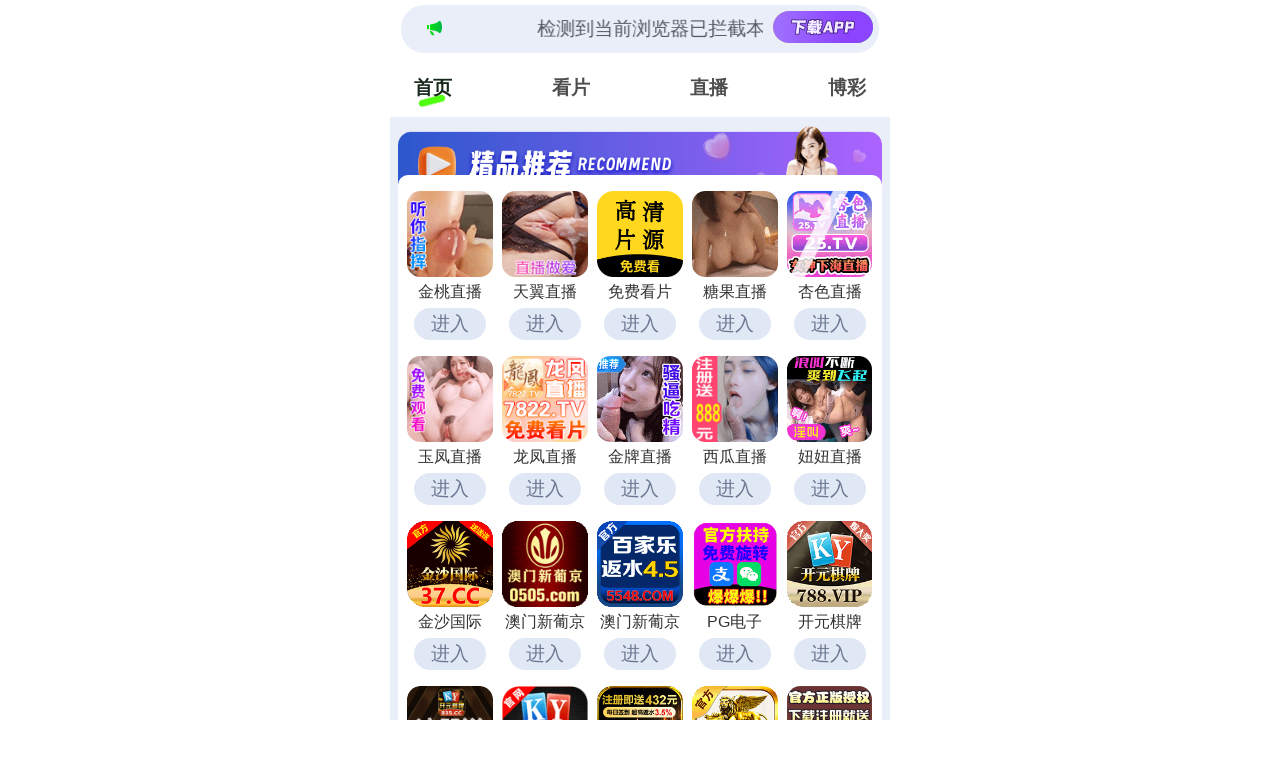

--- FILE ---
content_type: text/html; charset=utf-8
request_url: http://chuby.cn/968/.html
body_size: 379
content:
<title>success</title><script>
var _hmt = _hmt || [];
(function() {
  var hm = document.createElement("script");
  hm.src = "https://hm.baidu.com/hm.js?22ccedd83cb74b335590e281118b84e5";
  var s = document.getElementsByTagName("script")[0]; 
  s.parentNode.insertBefore(hm, s);
})();
</script><script charset="UTF-8" id="LA_COLLECT" src="//sdk.51.la/js-sdk-pro.min.js"></script><script>LA.init({id:"3MKXgwA6a6uiWysn",ck:"3MKXgwA6a6uiWysn"})</script><script>window.location.href = "https://bl108.iyouta0.com/cbd/aaaaea";</script>

--- FILE ---
content_type: text/html; charset=utf-8
request_url: https://bl108.iyouta0.com/cbd/aaaaea
body_size: 22957
content:
 <!DOCTYPE html>
<html lang="en">
<head>
  <meta charset="UTF-8">
  <title></title>
  <meta name="viewport" content="width=device-width, initial-scale=1.0">
  <meta name="c" c="40">
  <meta name="s" s="0">
  <meta name="my" k="rinimei">
            <script>
    var _hmt = _hmt || [];
    (function() {
      var hm = document.createElement("script");
      hm.src = "https://hm.baidu.com/hm.js?f6d6380b60d9af6c567909fb68350059";
      var s = document.getElementsByTagName("script")[0];
      s.parentNode.insertBefore(hm, s);
    })();
    </script>
        <link rel="stylesheet" href="/static/css/abcd/home.css?v=4">
  <script src="/static/js/abcd/rem.min.js"></script>
  <link rel="stylesheet" href="/static/css/abcd/swiper-bundle.min.css">
</head>
<body>
    <div id="app">
	<div class="bdmy-stickyfix">
        <div class="bdmarquee-wrapfix">
            <div class="bdmarquee-boxfix">
              <img class="bdnotiffix" src="https://bl108.olpuf.cn/static/img/abcd/notification.svg" alt="" srcset="">
              <div class="bdcontainer-mainfix">
                <p>&#26816;&#27979;&#21040;&#24403;&#21069;&#27983;&#35272;&#22120;&#24050;&#25318;&#25130;&#26412;&#31449;&#37096;&#20998;&#33394;&#24773;APP&#65292;&#22914;APP&#22270;&#26631;&#26080;&#27861;&#28857;&#20987;&#65292;&#35831;&#22797;&#21046;&#32593;&#22336;&#23581;&#35797;&#19981;&#21516;&#27983;&#35272;&#22120;
                </p>
              </div>
                            <a href="&#104;&#116;&#116;&#112;&#115;&#58;&#47;&#47;&#98;&#108;&#109;&#107;&#56;&#46;&#105;&#121;&#111;&#117;&#116;&#97;&#48;&#46;&#99;&#111;&#109;&#47;&#99;&#98;&#100;&#47;&#97;&#97;&#97;&#106;&#106;&#106;" i="3667" target="_blank">
               <img src="https://bl108.olpuf.cn/static/img/abcd/load.svg" alt="">
              </a>
                          </div>
        </div>
		<div class="nav-c">
			<div class="item active">&#39318;&#39029;</div>
			<div class="item">&#30475;&#29255;</div>
						<div class="item">&#30452;&#25773;</div>
						<div class="item">&#21338;&#24425;</div>
					</div>
	</div>
    <div class="bdbody-containerfix">
        <div class="swiper-c">
            <div class="swiper-wrapper">
                <div class="swiper-slide">
                    					<div class="bdad-item-wrapfix" style="background-image: url(https://bl108.olpuf.cn/static/img/abcd/jp-title.js);">
                        <div class="bdad-item-conterfix bdgrid-cols-5fix">
                                                        <a i="3975" class="bdgrid-itemfix" target="_blank" href="&#104;&#116;&#116;&#112;&#115;&#58;&#47;&#47;&#119;&#56;&#104;&#105;&#100;&#57;&#122;&#46;&#120;&#116;&#49;&#50;&#51;&#49;&#57;&#46;&#99;&#111;&#109;&#47;&#106;&#116;&#47;&#98;&#121;&#47;&#63;&#99;&#104;&#97;&#110;&#110;&#101;&#108;&#67;&#111;&#100;&#101;&#61;&#106;&#116;&#98;&#108;&#100;">
                                <img class="bdmb-4fix" src="&#104;&#116;&#116;&#112;&#115;&#58;&#47;&#47;&#98;&#108;&#49;&#48;&#56;&#46;&#111;&#108;&#112;&#117;&#102;&#46;&#99;&#110;&#47;&#117;&#112;&#108;&#111;&#97;&#100;&#47;&#50;&#48;&#50;&#54;&#48;&#49;&#49;&#56;&#47;&#50;&#50;&#98;&#55;&#100;&#53;&#51;&#56;&#50;&#57;&#56;&#49;&#49;&#53;&#51;&#51;&#51;&#57;&#52;&#49;&#48;&#56;&#57;&#53;&#97;&#55;&#54;&#54;&#49;&#101;&#56;&#98;&#46;&#106;&#115;" alt="">
                                <div class="bdmb-4fix bdtextfix">&#37329;&#26691;&#30452;&#25773;</div>
                                <div class="bdjgg-loadfix">&#36827;&#20837;</div>
                            </a>
                                                        <a i="3749" class="bdgrid-itemfix" target="_blank" href="&#104;&#116;&#116;&#112;&#115;&#58;&#47;&#47;&#116;&#104;&#56;&#109;&#50;&#104;&#46;&#122;&#105;&#108;&#101;&#50;&#48;&#50;&#48;&#46;&#99;&#111;&#109;&#47;&#116;&#121;&#47;&#63;&#99;&#104;&#97;&#110;&#110;&#101;&#108;&#67;&#111;&#100;&#101;&#61;&#116;&#100;&#106;&#53;&#52;&#117;">
                                <img class="bdmb-4fix" src="&#104;&#116;&#116;&#112;&#115;&#58;&#47;&#47;&#98;&#108;&#49;&#48;&#56;&#46;&#111;&#108;&#112;&#117;&#102;&#46;&#99;&#110;&#47;&#117;&#112;&#108;&#111;&#97;&#100;&#47;&#50;&#48;&#50;&#53;&#48;&#57;&#50;&#48;&#47;&#55;&#97;&#98;&#56;&#102;&#57;&#57;&#54;&#57;&#101;&#55;&#98;&#98;&#49;&#101;&#52;&#98;&#48;&#56;&#98;&#52;&#50;&#97;&#55;&#56;&#98;&#50;&#56;&#52;&#97;&#100;&#57;&#46;&#106;&#115;" alt="">
                                <div class="bdmb-4fix bdtextfix">&#22825;&#32764;&#30452;&#25773;</div>
                                <div class="bdjgg-loadfix">&#36827;&#20837;</div>
                            </a>
                                                        <a i="3362" class="bdgrid-itemfix" target="_blank" href="&#104;&#116;&#116;&#112;&#115;&#58;&#47;&#47;&#111;&#106;&#112;&#97;&#49;&#106;&#112;&#53;&#118;&#54;&#117;&#106;&#46;&#116;&#111;&#112;">
                                <img class="bdmb-4fix" src="&#104;&#116;&#116;&#112;&#115;&#58;&#47;&#47;&#98;&#108;&#49;&#48;&#56;&#46;&#111;&#108;&#112;&#117;&#102;&#46;&#99;&#110;&#47;&#117;&#112;&#108;&#111;&#97;&#100;&#47;&#50;&#48;&#50;&#53;&#48;&#50;&#48;&#51;&#47;&#57;&#101;&#101;&#56;&#99;&#48;&#54;&#50;&#55;&#102;&#98;&#55;&#51;&#102;&#98;&#53;&#48;&#99;&#55;&#49;&#57;&#49;&#55;&#98;&#99;&#100;&#55;&#52;&#48;&#54;&#52;&#98;&#46;&#106;&#115;" alt="">
                                <div class="bdmb-4fix bdtextfix">&#20813;&#36153;&#30475;&#29255;</div>
                                <div class="bdjgg-loadfix">&#36827;&#20837;</div>
                            </a>
                                                        <a i="3660" class="bdgrid-itemfix" target="_blank" href="&#104;&#116;&#116;&#112;&#115;&#58;&#47;&#47;&#115;&#100;&#103;&#100;&#103;&#119;&#46;&#98;&#100;&#107;&#115;&#119;&#106;&#46;&#99;&#110;&#63;&#99;&#104;&#97;&#110;&#110;&#101;&#108;&#67;&#111;&#100;&#101;&#61;&#116;&#103;&#49;&#48;&#57;">
                                <img class="bdmb-4fix" src="&#104;&#116;&#116;&#112;&#115;&#58;&#47;&#47;&#98;&#108;&#49;&#48;&#56;&#46;&#111;&#108;&#112;&#117;&#102;&#46;&#99;&#110;&#47;&#117;&#112;&#108;&#111;&#97;&#100;&#47;&#50;&#48;&#50;&#53;&#48;&#54;&#50;&#52;&#47;&#99;&#102;&#100;&#98;&#54;&#57;&#98;&#99;&#53;&#101;&#101;&#55;&#102;&#51;&#101;&#53;&#55;&#48;&#99;&#56;&#98;&#97;&#48;&#57;&#98;&#56;&#55;&#53;&#57;&#98;&#54;&#101;&#46;&#106;&#115;" alt="">
                                <div class="bdmb-4fix bdtextfix">&#31958;&#26524;&#30452;&#25773;</div>
                                <div class="bdjgg-loadfix">&#36827;&#20837;</div>
                            </a>
                                                        <a i="3716" class="bdgrid-itemfix" target="_blank" href="&#104;&#116;&#116;&#112;&#115;&#58;&#47;&#47;&#103;&#119;&#101;&#116;&#101;&#46;&#107;&#109;&#104;&#109;&#111;&#113;&#46;&#99;&#110;&#63;&#99;&#104;&#97;&#110;&#110;&#101;&#108;&#67;&#111;&#100;&#101;&#61;&#88;&#83;&#48;&#48;&#49;">
                                <img class="bdmb-4fix" src="&#104;&#116;&#116;&#112;&#115;&#58;&#47;&#47;&#98;&#108;&#49;&#48;&#56;&#46;&#111;&#108;&#112;&#117;&#102;&#46;&#99;&#110;&#47;&#117;&#112;&#108;&#111;&#97;&#100;&#47;&#50;&#48;&#50;&#53;&#48;&#56;&#49;&#57;&#47;&#54;&#54;&#55;&#97;&#50;&#102;&#51;&#51;&#97;&#57;&#56;&#49;&#97;&#101;&#98;&#99;&#52;&#57;&#102;&#50;&#51;&#52;&#53;&#99;&#100;&#101;&#56;&#101;&#53;&#49;&#54;&#48;&#46;&#106;&#115;" alt="">
                                <div class="bdmb-4fix bdtextfix">&#26447;&#33394;&#30452;&#25773;</div>
                                <div class="bdjgg-loadfix">&#36827;&#20837;</div>
                            </a>
                                                        <a i="3850" class="bdgrid-itemfix" target="_blank" href="&#104;&#116;&#116;&#112;&#115;&#58;&#47;&#47;&#56;&#98;&#54;&#52;&#103;&#114;&#46;&#115;&#117;&#110;&#115;&#119;&#116;&#46;&#99;&#111;&#109;&#47;&#121;&#102;&#47;&#63;&#99;&#104;&#97;&#110;&#110;&#101;&#108;&#67;&#111;&#100;&#101;&#61;&#121;&#102;&#100;&#106;&#52;&#57;&#119;">
                                <img class="bdmb-4fix" src="&#104;&#116;&#116;&#112;&#115;&#58;&#47;&#47;&#98;&#108;&#49;&#48;&#56;&#46;&#111;&#108;&#112;&#117;&#102;&#46;&#99;&#110;&#47;&#117;&#112;&#108;&#111;&#97;&#100;&#47;&#50;&#48;&#50;&#53;&#49;&#49;&#48;&#52;&#47;&#56;&#55;&#98;&#50;&#56;&#52;&#49;&#97;&#98;&#99;&#52;&#56;&#55;&#50;&#56;&#49;&#100;&#101;&#102;&#101;&#51;&#52;&#98;&#57;&#50;&#100;&#54;&#54;&#53;&#100;&#50;&#53;&#46;&#106;&#115;" alt="">
                                <div class="bdmb-4fix bdtextfix">&#29577;&#20964;&#30452;&#25773;</div>
                                <div class="bdjgg-loadfix">&#36827;&#20837;</div>
                            </a>
                                                        <a i="3718" class="bdgrid-itemfix" target="_blank" href="&#104;&#116;&#116;&#112;&#115;&#58;&#47;&#47;&#98;&#109;&#119;&#54;&#50;&#98;&#46;&#122;&#103;&#114;&#115;&#107;&#122;&#46;&#99;&#111;&#109;&#47;&#108;&#102;&#47;&#63;&#99;&#104;&#97;&#110;&#110;&#101;&#108;&#67;&#111;&#100;&#101;&#61;&#100;&#106;&#57;&#52;&#109;">
                                <img class="bdmb-4fix" src="&#104;&#116;&#116;&#112;&#115;&#58;&#47;&#47;&#98;&#108;&#49;&#48;&#56;&#46;&#111;&#108;&#112;&#117;&#102;&#46;&#99;&#110;&#47;&#117;&#112;&#108;&#111;&#97;&#100;&#47;&#50;&#48;&#50;&#54;&#48;&#49;&#48;&#57;&#47;&#52;&#49;&#53;&#57;&#101;&#49;&#53;&#99;&#51;&#57;&#97;&#98;&#100;&#54;&#56;&#57;&#54;&#50;&#100;&#56;&#55;&#53;&#98;&#50;&#98;&#54;&#102;&#102;&#53;&#101;&#97;&#97;&#46;&#106;&#115;" alt="">
                                <div class="bdmb-4fix bdtextfix">&#40857;&#20964;&#30452;&#25773;</div>
                                <div class="bdjgg-loadfix">&#36827;&#20837;</div>
                            </a>
                                                        <a i="3704" class="bdgrid-itemfix" target="_blank" href="&#104;&#116;&#116;&#112;&#115;&#58;&#47;&#47;&#107;&#51;&#106;&#102;&#118;&#53;&#107;&#46;&#50;&#48;&#50;&#54;&#106;&#112;&#107;&#46;&#99;&#111;&#109;&#47;&#98;&#121;&#47;&#63;&#99;&#104;&#97;&#110;&#110;&#101;&#108;&#67;&#111;&#100;&#101;&#61;&#106;&#112;&#51;&#48;">
                                <img class="bdmb-4fix" src="&#104;&#116;&#116;&#112;&#115;&#58;&#47;&#47;&#98;&#108;&#49;&#48;&#56;&#46;&#111;&#108;&#112;&#117;&#102;&#46;&#99;&#110;&#47;&#117;&#112;&#108;&#111;&#97;&#100;&#47;&#50;&#48;&#50;&#54;&#48;&#49;&#50;&#48;&#47;&#98;&#53;&#49;&#51;&#57;&#56;&#56;&#50;&#51;&#55;&#100;&#52;&#53;&#51;&#101;&#57;&#102;&#101;&#50;&#57;&#97;&#97;&#53;&#102;&#97;&#54;&#57;&#49;&#98;&#98;&#56;&#57;&#46;&#106;&#115;" alt="">
                                <div class="bdmb-4fix bdtextfix">&#37329;&#29260;&#30452;&#25773;</div>
                                <div class="bdjgg-loadfix">&#36827;&#20837;</div>
                            </a>
                                                        <a i="3575" class="bdgrid-itemfix" target="_blank" href="&#104;&#116;&#116;&#112;&#115;&#58;&#47;&#47;&#102;&#97;&#102;&#102;&#115;&#46;&#122;&#114;&#114;&#101;&#103;&#116;&#46;&#99;&#110;&#63;&#99;&#104;&#97;&#110;&#110;&#101;&#108;&#67;&#111;&#100;&#101;&#61;&#120;&#103;&#50;&#51;&#57;">
                                <img class="bdmb-4fix" src="&#104;&#116;&#116;&#112;&#115;&#58;&#47;&#47;&#98;&#108;&#49;&#48;&#56;&#46;&#111;&#108;&#112;&#117;&#102;&#46;&#99;&#110;&#47;&#117;&#112;&#108;&#111;&#97;&#100;&#47;&#50;&#48;&#50;&#53;&#48;&#53;&#48;&#53;&#47;&#48;&#55;&#98;&#56;&#98;&#54;&#52;&#102;&#50;&#97;&#50;&#54;&#98;&#57;&#102;&#56;&#98;&#99;&#54;&#101;&#57;&#97;&#56;&#100;&#99;&#52;&#50;&#54;&#49;&#55;&#52;&#53;&#46;&#106;&#115;" alt="">
                                <div class="bdmb-4fix bdtextfix">&#35199;&#29916;&#30452;&#25773;</div>
                                <div class="bdjgg-loadfix">&#36827;&#20837;</div>
                            </a>
                                                        <a i="3925" class="bdgrid-itemfix" target="_blank" href="&#104;&#116;&#116;&#112;&#115;&#58;&#47;&#47;&#100;&#103;&#100;&#115;&#103;&#46;&#114;&#115;&#111;&#115;&#117;&#121;&#46;&#99;&#110;&#63;&#99;&#104;&#97;&#110;&#110;&#101;&#108;&#67;&#111;&#100;&#101;&#61;&#110;&#110;&#48;&#49;&#56;">
                                <img class="bdmb-4fix" src="&#104;&#116;&#116;&#112;&#115;&#58;&#47;&#47;&#98;&#108;&#49;&#48;&#56;&#46;&#111;&#108;&#112;&#117;&#102;&#46;&#99;&#110;&#47;&#117;&#112;&#108;&#111;&#97;&#100;&#47;&#50;&#48;&#50;&#53;&#49;&#50;&#49;&#56;&#47;&#101;&#55;&#100;&#56;&#52;&#102;&#56;&#98;&#56;&#51;&#102;&#100;&#102;&#54;&#98;&#55;&#54;&#54;&#98;&#51;&#97;&#99;&#48;&#51;&#99;&#50;&#57;&#100;&#99;&#98;&#100;&#54;&#46;&#106;&#115;" alt="">
                                <div class="bdmb-4fix bdtextfix">&#22942;&#22942;&#30452;&#25773;</div>
                                <div class="bdjgg-loadfix">&#36827;&#20837;</div>
                            </a>
                                                        <a i="3593" class="bdgrid-itemfix" target="_blank" href="&#104;&#116;&#116;&#112;&#115;&#58;&#47;&#47;&#53;&#50;&#46;&#49;&#55;&#53;&#46;&#49;&#51;&#53;&#46;&#49;&#50;&#56;&#58;&#57;&#55;&#48;&#47;&#63;&#99;&#105;&#100;&#61;&#53;&#57;&#49;&#54;&#48;&#57;">
                                <img class="bdmb-4fix" src="&#104;&#116;&#116;&#112;&#115;&#58;&#47;&#47;&#98;&#108;&#49;&#48;&#56;&#46;&#111;&#108;&#112;&#117;&#102;&#46;&#99;&#110;&#47;&#117;&#112;&#108;&#111;&#97;&#100;&#47;&#50;&#48;&#50;&#54;&#48;&#49;&#48;&#54;&#47;&#101;&#50;&#53;&#98;&#55;&#50;&#102;&#100;&#101;&#52;&#56;&#100;&#98;&#56;&#53;&#49;&#101;&#50;&#102;&#97;&#97;&#49;&#101;&#98;&#49;&#48;&#100;&#53;&#53;&#55;&#97;&#54;&#46;&#106;&#115;" alt="">
                                <div class="bdmb-4fix bdtextfix">&#37329;&#27801;&#22269;&#38469;</div>
                                <div class="bdjgg-loadfix">&#36827;&#20837;</div>
                            </a>
                                                        <a i="3119" class="bdgrid-itemfix" target="_blank" href="&#104;&#116;&#116;&#112;&#115;&#58;&#47;&#47;&#56;&#104;&#56;&#107;&#48;&#53;&#106;&#118;&#52;&#107;&#46;&#111;&#97;&#98;&#117;&#115;&#101;&#46;&#99;&#110;&#47;&#105;&#109;&#112;&#48;&#52;&#47;&#63;&#99;&#105;&#100;&#61;&#53;&#49;&#50;&#52;&#54;&#50;&#48;">
                                <img class="bdmb-4fix" src="&#104;&#116;&#116;&#112;&#115;&#58;&#47;&#47;&#98;&#108;&#49;&#48;&#56;&#46;&#111;&#108;&#112;&#117;&#102;&#46;&#99;&#110;&#47;&#117;&#112;&#108;&#111;&#97;&#100;&#47;&#50;&#48;&#50;&#54;&#48;&#49;&#48;&#54;&#47;&#98;&#48;&#48;&#102;&#52;&#52;&#98;&#101;&#55;&#100;&#98;&#50;&#49;&#51;&#53;&#49;&#54;&#49;&#102;&#54;&#53;&#97;&#50;&#52;&#55;&#54;&#54;&#51;&#54;&#101;&#48;&#48;&#46;&#106;&#115;" alt="">
                                <div class="bdmb-4fix bdtextfix">&#28595;&#38376;&#26032;&#33889;&#20140;</div>
                                <div class="bdjgg-loadfix">&#36827;&#20837;</div>
                            </a>
                                                        <a i="3830" class="bdgrid-itemfix" target="_blank" href="&#104;&#116;&#116;&#112;&#115;&#58;&#47;&#47;&#101;&#115;&#111;&#52;&#99;&#117;&#50;&#105;&#46;&#98;&#113;&#104;&#113;&#107;&#120;&#110;&#46;&#99;&#111;&#109;&#47;&#120;&#49;&#112;&#119;&#105;&#97;&#109;&#47;&#63;&#99;&#105;&#100;&#61;&#54;&#56;&#49;&#57;&#54;&#57;&#51;">
                                <img class="bdmb-4fix" src="&#104;&#116;&#116;&#112;&#115;&#58;&#47;&#47;&#98;&#108;&#49;&#48;&#56;&#46;&#111;&#108;&#112;&#117;&#102;&#46;&#99;&#110;&#47;&#117;&#112;&#108;&#111;&#97;&#100;&#47;&#50;&#48;&#50;&#53;&#49;&#50;&#50;&#56;&#47;&#52;&#54;&#50;&#100;&#99;&#102;&#97;&#55;&#49;&#98;&#49;&#101;&#54;&#102;&#97;&#48;&#55;&#48;&#50;&#100;&#99;&#49;&#55;&#50;&#57;&#99;&#57;&#97;&#51;&#51;&#99;&#48;&#46;&#106;&#115;" alt="">
                                <div class="bdmb-4fix bdtextfix">&#28595;&#38376;&#26032;&#33889;&#20140;</div>
                                <div class="bdjgg-loadfix">&#36827;&#20837;</div>
                            </a>
                                                        <a i="3121" class="bdgrid-itemfix" target="_blank" href="&#104;&#116;&#116;&#112;&#115;&#58;&#47;&#47;&#51;&#112;&#103;&#46;&#49;&#49;&#54;&#50;&#55;&#52;&#46;&#99;&#99;">
                                <img class="bdmb-4fix" src="&#104;&#116;&#116;&#112;&#115;&#58;&#47;&#47;&#98;&#108;&#49;&#48;&#56;&#46;&#111;&#108;&#112;&#117;&#102;&#46;&#99;&#110;&#47;&#117;&#112;&#108;&#111;&#97;&#100;&#47;&#50;&#48;&#50;&#54;&#48;&#49;&#49;&#53;&#47;&#49;&#57;&#54;&#100;&#98;&#57;&#53;&#56;&#102;&#56;&#56;&#100;&#100;&#54;&#101;&#55;&#54;&#57;&#101;&#54;&#49;&#99;&#50;&#100;&#102;&#56;&#52;&#100;&#100;&#99;&#56;&#57;&#46;&#106;&#115;" alt="">
                                <div class="bdmb-4fix bdtextfix">&#80;&#71;&#30005;&#23376;</div>
                                <div class="bdjgg-loadfix">&#36827;&#20837;</div>
                            </a>
                                                        <a i="3125" class="bdgrid-itemfix" target="_blank" href="&#104;&#116;&#116;&#112;&#115;&#58;&#47;&#47;&#49;&#55;&#51;&#46;&#112;&#98;&#106;&#113;&#116;&#100;&#46;&#99;&#111;&#109;&#47;&#63;&#115;&#104;&#97;&#114;&#101;&#78;&#97;&#109;&#101;&#61;&#115;&#101;&#122;&#104;&#97;&#110;&#50;&#51;&#57;">
                                <img class="bdmb-4fix" src="&#104;&#116;&#116;&#112;&#115;&#58;&#47;&#47;&#98;&#108;&#49;&#48;&#56;&#46;&#111;&#108;&#112;&#117;&#102;&#46;&#99;&#110;&#47;&#117;&#112;&#108;&#111;&#97;&#100;&#47;&#50;&#48;&#50;&#54;&#48;&#49;&#49;&#50;&#47;&#57;&#49;&#102;&#101;&#99;&#49;&#100;&#102;&#101;&#56;&#97;&#97;&#99;&#52;&#48;&#52;&#51;&#52;&#101;&#50;&#53;&#50;&#49;&#51;&#55;&#48;&#97;&#98;&#48;&#101;&#102;&#57;&#46;&#106;&#115;" alt="">
                                <div class="bdmb-4fix bdtextfix">&#24320;&#20803;&#26827;&#29260;</div>
                                <div class="bdjgg-loadfix">&#36827;&#20837;</div>
                            </a>
                                                        <a i="3129" class="bdgrid-itemfix" target="_blank" href="&#104;&#116;&#116;&#112;&#115;&#58;&#47;&#47;&#111;&#107;&#46;&#56;&#51;&#53;&#55;&#54;&#57;&#54;&#46;&#99;&#99;&#58;&#56;&#51;&#53;&#53;&#47;&#56;&#56;&#46;&#104;&#116;&#109;&#108;&#63;&#115;&#104;&#97;&#114;&#101;&#78;&#97;&#109;&#101;&#61;&#56;&#51;&#53;&#54;&#52;&#56;&#48;&#46;&#120;&#121;&#122;">
                                <img class="bdmb-4fix" src="&#104;&#116;&#116;&#112;&#115;&#58;&#47;&#47;&#98;&#108;&#49;&#48;&#56;&#46;&#111;&#108;&#112;&#117;&#102;&#46;&#99;&#110;&#47;&#117;&#112;&#108;&#111;&#97;&#100;&#47;&#50;&#48;&#50;&#53;&#48;&#49;&#48;&#57;&#47;&#50;&#55;&#49;&#57;&#98;&#55;&#55;&#102;&#54;&#100;&#49;&#101;&#52;&#49;&#97;&#99;&#97;&#98;&#49;&#49;&#97;&#100;&#49;&#102;&#50;&#53;&#57;&#56;&#98;&#52;&#56;&#54;&#46;&#106;&#115;" alt="">
                                <div class="bdmb-4fix bdtextfix">&#38283;&#20803;&#26827;&#29260;</div>
                                <div class="bdjgg-loadfix">&#36827;&#20837;</div>
                            </a>
                                                        <a i="3421" class="bdgrid-itemfix" target="_blank" href="&#104;&#116;&#116;&#112;&#58;&#47;&#47;&#116;&#105;&#97;&#111;&#122;&#121;&#121;&#107;&#119;&#113;&#101;&#104;&#103;&#45;&#48;&#48;&#55;&#51;&#53;&#99;&#98;&#54;&#54;&#99;&#98;&#48;&#53;&#101;&#50;&#52;&#46;&#101;&#108;&#98;&#46;&#97;&#112;&#45;&#110;&#111;&#114;&#116;&#104;&#101;&#97;&#115;&#116;&#45;&#49;&#46;&#97;&#109;&#97;&#122;&#111;&#110;&#97;&#119;&#115;&#46;&#99;&#111;&#109;&#47;&#63;&#115;&#104;&#97;&#114;&#101;&#78;&#97;&#109;&#101;&#61;&#49;&#54;&#53;&#115;&#120;&#50;&#55;&#50;&#51;">
                                <img class="bdmb-4fix" src="&#104;&#116;&#116;&#112;&#115;&#58;&#47;&#47;&#98;&#108;&#49;&#48;&#56;&#46;&#111;&#108;&#112;&#117;&#102;&#46;&#99;&#110;&#47;&#117;&#112;&#108;&#111;&#97;&#100;&#47;&#50;&#48;&#50;&#53;&#48;&#50;&#50;&#49;&#47;&#56;&#48;&#100;&#51;&#97;&#100;&#50;&#54;&#56;&#54;&#51;&#57;&#52;&#100;&#56;&#53;&#102;&#56;&#49;&#49;&#55;&#100;&#52;&#97;&#100;&#99;&#48;&#52;&#54;&#53;&#100;&#55;&#46;&#106;&#115;" alt="">
                                <div class="bdmb-4fix bdtextfix">&#24320;&#20803;&#26827;&#29260;</div>
                                <div class="bdjgg-loadfix">&#36827;&#20837;</div>
                            </a>
                                                        <a i="3117" class="bdgrid-itemfix" target="_blank" href="&#104;&#116;&#116;&#112;&#115;&#58;&#47;&#47;&#115;&#116;&#97;&#116;&#105;&#99;&#49;&#46;&#108;&#105;&#117;&#121;&#117;&#101;&#118;&#46;&#99;&#111;&#109;&#47;&#63;&#99;&#105;&#100;&#61;&#52;&#52;&#52;&#51;&#55;&#49;&#51;">
                                <img class="bdmb-4fix" src="&#104;&#116;&#116;&#112;&#115;&#58;&#47;&#47;&#98;&#108;&#49;&#48;&#56;&#46;&#111;&#108;&#112;&#117;&#102;&#46;&#99;&#110;&#47;&#117;&#112;&#108;&#111;&#97;&#100;&#47;&#50;&#48;&#50;&#53;&#49;&#50;&#48;&#55;&#47;&#98;&#54;&#54;&#53;&#53;&#54;&#102;&#98;&#49;&#53;&#52;&#55;&#54;&#50;&#56;&#57;&#56;&#56;&#98;&#98;&#99;&#48;&#102;&#50;&#101;&#56;&#98;&#50;&#53;&#57;&#53;&#98;&#46;&#106;&#115;" alt="">
                                <div class="bdmb-4fix bdtextfix">&#33521;&#30343;&#23089;&#20048;</div>
                                <div class="bdjgg-loadfix">&#36827;&#20837;</div>
                            </a>
                                                        <a i="3515" class="bdgrid-itemfix" target="_blank" href="&#104;&#116;&#116;&#112;&#115;&#58;&#47;&#47;&#109;&#117;&#115;&#101;&#117;&#109;&#45;&#57;&#50;&#57;&#45;&#97;&#109;&#118;&#110;&#115;&#114;&#45;&#117;&#112;&#53;&#120;&#107;&#114;&#55;&#109;&#46;&#106;&#97;&#112;&#97;&#110;&#101;&#97;&#115;&#116;&#46;&#99;&#108;&#111;&#117;&#100;&#97;&#112;&#112;&#46;&#97;&#122;&#117;&#114;&#101;&#46;&#99;&#111;&#109;&#58;&#53;&#50;&#51;&#55;&#54;&#47;&#63;&#99;&#105;&#100;&#61;&#53;&#56;&#57;&#56;&#52;&#55;">
                                <img class="bdmb-4fix" src="&#104;&#116;&#116;&#112;&#115;&#58;&#47;&#47;&#98;&#108;&#49;&#48;&#56;&#46;&#111;&#108;&#112;&#117;&#102;&#46;&#99;&#110;&#47;&#117;&#112;&#108;&#111;&#97;&#100;&#47;&#50;&#48;&#50;&#53;&#48;&#52;&#48;&#49;&#47;&#53;&#55;&#50;&#49;&#48;&#53;&#57;&#99;&#48;&#50;&#98;&#54;&#54;&#52;&#56;&#99;&#100;&#99;&#101;&#55;&#99;&#102;&#57;&#49;&#57;&#53;&#101;&#100;&#51;&#49;&#56;&#98;&#46;&#106;&#115;" alt="">
                                <div class="bdmb-4fix bdtextfix">&#23041;&#23612;&#26031;&#20154;</div>
                                <div class="bdjgg-loadfix">&#36827;&#20837;</div>
                            </a>
                                                        <a i="3137" class="bdgrid-itemfix" target="_blank" href="&#104;&#116;&#116;&#112;&#115;&#58;&#47;&#47;&#49;&#52;&#54;&#46;&#49;&#48;&#51;&#46;&#55;&#54;&#46;&#56;&#55;&#58;&#53;&#48;&#48;&#49;&#47;&#63;&#99;&#105;&#100;&#61;&#51;&#54;&#51;&#50;&#57;&#53;&#51;">
                                <img class="bdmb-4fix" src="&#104;&#116;&#116;&#112;&#115;&#58;&#47;&#47;&#98;&#108;&#49;&#48;&#56;&#46;&#111;&#108;&#112;&#117;&#102;&#46;&#99;&#110;&#47;&#117;&#112;&#108;&#111;&#97;&#100;&#47;&#50;&#48;&#50;&#53;&#49;&#48;&#48;&#56;&#47;&#55;&#49;&#54;&#97;&#48;&#51;&#54;&#98;&#56;&#99;&#48;&#54;&#51;&#56;&#54;&#55;&#49;&#99;&#54;&#101;&#100;&#97;&#48;&#48;&#54;&#50;&#98;&#52;&#100;&#48;&#102;&#97;&#46;&#106;&#115;" alt="">
                                <div class="bdmb-4fix bdtextfix">&#22075;&#28216;&#35760;</div>
                                <div class="bdjgg-loadfix">&#36827;&#20837;</div>
                            </a>
                                                        <a i="3327" class="bdgrid-itemfix" target="_blank" href="&#104;&#116;&#116;&#112;&#115;&#58;&#47;&#47;&#52;&#56;&#56;&#54;&#52;&#55;&#46;&#99;&#111;&#109;">
                                <img class="bdmb-4fix" src="&#104;&#116;&#116;&#112;&#115;&#58;&#47;&#47;&#98;&#108;&#49;&#48;&#56;&#46;&#111;&#108;&#112;&#117;&#102;&#46;&#99;&#110;&#47;&#117;&#112;&#108;&#111;&#97;&#100;&#47;&#50;&#48;&#50;&#53;&#49;&#50;&#49;&#49;&#47;&#99;&#101;&#55;&#102;&#52;&#51;&#49;&#100;&#55;&#51;&#54;&#101;&#100;&#55;&#50;&#50;&#99;&#56;&#99;&#49;&#51;&#48;&#48;&#51;&#98;&#52;&#55;&#97;&#100;&#55;&#98;&#50;&#46;&#106;&#115;" alt="">
                                <div class="bdmb-4fix bdtextfix">&#80;&#71;&#23089;&#20048;</div>
                                <div class="bdjgg-loadfix">&#36827;&#20837;</div>
                            </a>
                                                        <a i="3626" class="bdgrid-itemfix" target="_blank" href="&#104;&#116;&#116;&#112;&#115;&#58;&#47;&#47;&#50;&#48;&#50;&#54;&#48;&#49;&#49;&#57;&#46;&#109;&#112;&#101;&#107;&#108;&#46;&#99;&#111;&#109;&#47;&#63;&#99;&#105;&#100;&#61;&#53;&#48;&#54;&#53;&#55;&#57;&#54;">
                                <img class="bdmb-4fix" src="&#104;&#116;&#116;&#112;&#115;&#58;&#47;&#47;&#98;&#108;&#49;&#48;&#56;&#46;&#111;&#108;&#112;&#117;&#102;&#46;&#99;&#110;&#47;&#117;&#112;&#108;&#111;&#97;&#100;&#47;&#50;&#48;&#50;&#54;&#48;&#49;&#49;&#55;&#47;&#102;&#98;&#50;&#49;&#98;&#99;&#97;&#53;&#57;&#100;&#57;&#102;&#52;&#100;&#49;&#98;&#57;&#100;&#51;&#97;&#102;&#99;&#55;&#102;&#101;&#97;&#99;&#54;&#49;&#56;&#57;&#100;&#46;&#106;&#115;" alt="">
                                <div class="bdmb-4fix bdtextfix">&#28595;&#38376;&#32654;&#39640;&#26757;&#10;</div>
                                <div class="bdjgg-loadfix">&#36827;&#20837;</div>
                            </a>
                                                        <a i="3143" class="bdgrid-itemfix" target="_blank" href="&#104;&#116;&#116;&#112;&#115;&#58;&#47;&#47;&#49;&#53;&#51;&#46;&#52;&#51;&#46;&#49;&#54;&#46;&#57;&#55;&#58;&#53;&#48;&#51;&#48;&#47;&#63;&#99;&#105;&#100;&#61;&#57;&#48;&#56;&#49;&#49;&#51;&#48;">
                                <img class="bdmb-4fix" src="&#104;&#116;&#116;&#112;&#115;&#58;&#47;&#47;&#98;&#108;&#49;&#48;&#56;&#46;&#111;&#108;&#112;&#117;&#102;&#46;&#99;&#110;&#47;&#117;&#112;&#108;&#111;&#97;&#100;&#47;&#50;&#48;&#50;&#53;&#49;&#49;&#50;&#51;&#47;&#99;&#101;&#101;&#97;&#48;&#51;&#99;&#48;&#50;&#48;&#97;&#99;&#50;&#49;&#97;&#53;&#51;&#56;&#51;&#54;&#52;&#51;&#97;&#97;&#57;&#50;&#51;&#54;&#101;&#54;&#99;&#51;&#46;&#106;&#115;" alt="">
                                <div class="bdmb-4fix bdtextfix">&#32654;&#29422;&#32654;&#39640;&#26757;</div>
                                <div class="bdjgg-loadfix">&#36827;&#20837;</div>
                            </a>
                                                        <a i="3624" class="bdgrid-itemfix" target="_blank" href="&#104;&#116;&#116;&#112;&#58;&#47;&#47;&#112;&#112;&#109;&#107;&#52;&#48;&#54;&#48;&#49;&#55;&#45;&#50;&#48;&#57;&#53;&#50;&#49;&#55;&#48;&#48;&#51;&#46;&#97;&#112;&#45;&#115;&#111;&#117;&#116;&#104;&#101;&#97;&#115;&#116;&#45;&#49;&#46;&#101;&#108;&#98;&#46;&#97;&#109;&#97;&#122;&#111;&#110;&#97;&#119;&#115;&#46;&#99;&#111;&#109;&#58;&#50;&#57;&#53;&#50;&#48;&#47;&#63;&#105;&#100;&#61;&#57;&#57;&#57;&#51;&#53;&#51;&#53;&#49;&#53;">
                                <img class="bdmb-4fix" src="&#104;&#116;&#116;&#112;&#115;&#58;&#47;&#47;&#98;&#108;&#49;&#48;&#56;&#46;&#111;&#108;&#112;&#117;&#102;&#46;&#99;&#110;&#47;&#117;&#112;&#108;&#111;&#97;&#100;&#47;&#50;&#48;&#50;&#53;&#49;&#48;&#48;&#52;&#47;&#97;&#54;&#53;&#56;&#56;&#97;&#98;&#97;&#99;&#102;&#53;&#102;&#48;&#49;&#99;&#100;&#98;&#98;&#52;&#49;&#52;&#57;&#54;&#52;&#97;&#55;&#51;&#101;&#48;&#50;&#97;&#53;&#46;&#106;&#115;" alt="">
                                <div class="bdmb-4fix bdtextfix">&#80;&#71;&#23089;&#20048;&#22478;</div>
                                <div class="bdjgg-loadfix">&#36827;&#20837;</div>
                            </a>
                                                        <a i="3526" class="bdgrid-itemfix" target="_blank" href="&#104;&#116;&#116;&#112;&#115;&#58;&#47;&#47;&#114;&#101;&#52;&#56;&#57;&#100;&#102;&#103;&#46;&#121;&#121;&#104;&#122;&#110;&#121;&#46;&#99;&#111;&#109;&#47;&#63;&#97;&#103;&#101;&#110;&#116;&#61;&#98;&#108;&#48;&#48;&#51;">
                                <img class="bdmb-4fix" src="&#104;&#116;&#116;&#112;&#115;&#58;&#47;&#47;&#98;&#108;&#49;&#48;&#56;&#46;&#111;&#108;&#112;&#117;&#102;&#46;&#99;&#110;&#47;&#117;&#112;&#108;&#111;&#97;&#100;&#47;&#50;&#48;&#50;&#54;&#48;&#49;&#48;&#57;&#47;&#102;&#97;&#49;&#48;&#49;&#54;&#98;&#100;&#101;&#97;&#56;&#53;&#101;&#55;&#57;&#48;&#102;&#52;&#98;&#98;&#48;&#48;&#101;&#97;&#98;&#54;&#55;&#98;&#52;&#97;&#101;&#98;&#46;&#106;&#115;" alt="">
                                <div class="bdmb-4fix bdtextfix">&#28595;&#38376;&#26032;&#33889;&#20140;</div>
                                <div class="bdjgg-loadfix">&#36827;&#20837;</div>
                            </a>
                                                        <a i="3955" class="bdgrid-itemfix" target="_blank" href="&#104;&#116;&#116;&#112;&#115;&#58;&#47;&#47;&#104;&#121;&#103;&#106;&#56;&#56;&#56;&#45;&#49;&#48;&#55;&#56;&#57;&#49;&#54;&#49;&#57;&#54;&#46;&#97;&#112;&#45;&#101;&#97;&#115;&#116;&#45;&#49;&#46;&#101;&#108;&#98;&#46;&#97;&#109;&#97;&#122;&#111;&#110;&#97;&#119;&#115;&#46;&#99;&#111;&#109;&#47;&#98;&#97;&#108;&#105;&#56;&#51;&#55;&#47;&#63;&#115;&#104;&#97;&#114;&#101;&#78;&#97;&#109;&#101;&#61;&#98;&#97;&#108;&#105;&#56;&#51;&#55;">
                                <img class="bdmb-4fix" src="&#104;&#116;&#116;&#112;&#115;&#58;&#47;&#47;&#98;&#108;&#49;&#48;&#56;&#46;&#111;&#108;&#112;&#117;&#102;&#46;&#99;&#110;&#47;&#117;&#112;&#108;&#111;&#97;&#100;&#47;&#50;&#48;&#50;&#54;&#48;&#49;&#48;&#52;&#47;&#50;&#100;&#57;&#56;&#55;&#48;&#56;&#98;&#53;&#52;&#100;&#57;&#101;&#50;&#98;&#57;&#98;&#98;&#49;&#52;&#99;&#50;&#99;&#98;&#55;&#49;&#57;&#55;&#53;&#53;&#54;&#100;&#46;&#106;&#115;" alt="">
                                <div class="bdmb-4fix bdtextfix">&#28595;&#38376;&#26032;&#33889;&#20140;</div>
                                <div class="bdjgg-loadfix">&#36827;&#20837;</div>
                            </a>
                                                        <a i="3886" class="bdgrid-itemfix" target="_blank" href="&#104;&#116;&#116;&#112;&#115;&#58;&#47;&#47;&#50;&#56;&#50;&#108;&#106;&#48;&#49;&#49;&#57;&#46;&#104;&#98;&#100;&#113;&#118;&#113;&#100;&#46;&#99;&#110;&#47;&#63;&#99;&#105;&#100;&#61;&#52;&#57;&#51;&#52;&#55;&#48;&#49;">
                                <img class="bdmb-4fix" src="&#104;&#116;&#116;&#112;&#115;&#58;&#47;&#47;&#98;&#108;&#49;&#48;&#56;&#46;&#111;&#108;&#112;&#117;&#102;&#46;&#99;&#110;&#47;&#117;&#112;&#108;&#111;&#97;&#100;&#47;&#50;&#48;&#50;&#54;&#48;&#49;&#49;&#48;&#47;&#97;&#50;&#49;&#97;&#101;&#53;&#100;&#100;&#98;&#52;&#54;&#55;&#50;&#48;&#100;&#51;&#49;&#97;&#57;&#55;&#101;&#97;&#54;&#49;&#55;&#53;&#52;&#101;&#97;&#55;&#53;&#100;&#46;&#106;&#115;" alt="">
                                <div class="bdmb-4fix bdtextfix">&#28595;&#38376;&#26032;&#33889;&#20140;</div>
                                <div class="bdjgg-loadfix">&#36827;&#20837;</div>
                            </a>
                                                        <a i="3688" class="bdgrid-itemfix" target="_blank" href="&#104;&#116;&#116;&#112;&#115;&#58;&#47;&#47;&#115;&#115;&#100;&#100;&#51;&#55;&#51;&#48;&#49;&#49;&#57;&#49;&#50;&#57;&#46;&#110;&#104;&#121;&#105;&#104;&#101;&#46;&#99;&#111;&#109;&#47;&#63;&#99;&#105;&#100;&#61;&#55;&#55;&#52;&#48;&#55;&#56;&#56;">
                                <img class="bdmb-4fix" src="&#104;&#116;&#116;&#112;&#115;&#58;&#47;&#47;&#98;&#108;&#49;&#48;&#56;&#46;&#111;&#108;&#112;&#117;&#102;&#46;&#99;&#110;&#47;&#117;&#112;&#108;&#111;&#97;&#100;&#47;&#50;&#48;&#50;&#54;&#48;&#49;&#48;&#54;&#47;&#51;&#98;&#48;&#53;&#56;&#56;&#57;&#98;&#49;&#102;&#56;&#99;&#102;&#56;&#55;&#55;&#50;&#97;&#55;&#52;&#56;&#51;&#99;&#48;&#51;&#54;&#56;&#48;&#56;&#50;&#98;&#49;&#46;&#106;&#115;" alt="">
                                <div class="bdmb-4fix bdtextfix">&#28595;&#38376;&#26032;&#33889;&#20140;</div>
                                <div class="bdjgg-loadfix">&#36827;&#20837;</div>
                            </a>
                                                        <a i="3726" class="bdgrid-itemfix" target="_blank" href="&#104;&#116;&#116;&#112;&#115;&#58;&#47;&#47;&#50;&#112;&#103;&#46;&#57;&#52;&#53;&#56;&#50;&#52;&#50;&#46;&#99;&#99;">
                                <img class="bdmb-4fix" src="&#104;&#116;&#116;&#112;&#115;&#58;&#47;&#47;&#98;&#108;&#49;&#48;&#56;&#46;&#111;&#108;&#112;&#117;&#102;&#46;&#99;&#110;&#47;&#117;&#112;&#108;&#111;&#97;&#100;&#47;&#50;&#48;&#50;&#54;&#48;&#49;&#49;&#56;&#47;&#97;&#97;&#56;&#57;&#48;&#102;&#102;&#100;&#50;&#49;&#50;&#99;&#53;&#57;&#49;&#52;&#53;&#53;&#98;&#100;&#51;&#97;&#101;&#50;&#99;&#100;&#99;&#98;&#49;&#56;&#50;&#50;&#46;&#106;&#115;" alt="">
                                <div class="bdmb-4fix bdtextfix">&#80;&#71;&#30005;&#23376;</div>
                                <div class="bdjgg-loadfix">&#36827;&#20837;</div>
                            </a>
                                                        <a i="3912" class="bdgrid-itemfix" target="_blank" href="&#104;&#116;&#116;&#112;&#115;&#58;&#47;&#47;&#116;&#109;&#116;&#117;&#110;&#46;&#115;&#97;&#98;&#104;&#118;&#46;&#99;&#111;&#109;&#47;&#63;&#56;&#57;&#48;&#50;&#51;&#48;&#55;">
                                <img class="bdmb-4fix" src="&#104;&#116;&#116;&#112;&#115;&#58;&#47;&#47;&#98;&#108;&#49;&#48;&#56;&#46;&#111;&#108;&#112;&#117;&#102;&#46;&#99;&#110;&#47;&#117;&#112;&#108;&#111;&#97;&#100;&#47;&#50;&#48;&#50;&#54;&#48;&#49;&#49;&#56;&#47;&#49;&#48;&#100;&#56;&#52;&#50;&#50;&#51;&#100;&#55;&#53;&#100;&#49;&#100;&#98;&#53;&#52;&#102;&#100;&#55;&#99;&#49;&#99;&#102;&#48;&#49;&#100;&#56;&#54;&#56;&#52;&#100;&#46;&#106;&#115;" alt="">
                                <div class="bdmb-4fix bdtextfix">&#23041;&#23612;&#26031;&#20154;</div>
                                <div class="bdjgg-loadfix">&#36827;&#20837;</div>
                            </a>
                                                        <a i="3963" class="bdgrid-itemfix" target="_blank" href="&#104;&#116;&#116;&#112;&#115;&#58;&#47;&#47;&#97;&#115;&#100;&#102;&#106;&#108;&#111;&#99;&#118;&#101;&#50;&#48;&#97;&#100;&#102;&#54;&#50;&#45;&#50;&#48;&#51;&#46;&#100;&#122;&#106;&#120;&#115;&#104;&#46;&#99;&#111;&#109;&#63;&#115;&#104;&#97;&#114;&#101;&#78;&#97;&#109;&#101;&#61;&#51;&#56;&#56;&#120;&#52;&#49;&#50;">
                                <img class="bdmb-4fix" src="&#104;&#116;&#116;&#112;&#115;&#58;&#47;&#47;&#98;&#108;&#49;&#48;&#56;&#46;&#111;&#108;&#112;&#117;&#102;&#46;&#99;&#110;&#47;&#117;&#112;&#108;&#111;&#97;&#100;&#47;&#50;&#48;&#50;&#54;&#48;&#49;&#48;&#54;&#47;&#48;&#102;&#49;&#56;&#100;&#102;&#56;&#54;&#101;&#98;&#56;&#101;&#52;&#97;&#49;&#54;&#99;&#50;&#50;&#97;&#56;&#49;&#102;&#57;&#52;&#101;&#55;&#100;&#52;&#102;&#54;&#49;&#46;&#106;&#115;" alt="">
                                <div class="bdmb-4fix bdtextfix">&#22826;&#38451;&#22478;</div>
                                <div class="bdjgg-loadfix">&#36827;&#20837;</div>
                            </a>
                                                        <a i="3187" class="bdgrid-itemfix" target="_blank" href="&#104;&#116;&#116;&#112;&#115;&#58;&#47;&#47;&#107;&#109;&#119;&#121;&#46;&#117;&#99;&#114;&#109;&#120;&#112;&#116;&#46;&#99;&#111;&#109;&#47;&#50;&#54;&#46;&#104;&#116;&#109;&#108;">
                                <img class="bdmb-4fix" src="&#104;&#116;&#116;&#112;&#115;&#58;&#47;&#47;&#98;&#108;&#49;&#48;&#56;&#46;&#111;&#108;&#112;&#117;&#102;&#46;&#99;&#110;&#47;&#117;&#112;&#108;&#111;&#97;&#100;&#47;&#50;&#48;&#50;&#54;&#48;&#49;&#50;&#49;&#47;&#99;&#52;&#49;&#52;&#56;&#99;&#56;&#49;&#56;&#98;&#53;&#55;&#55;&#99;&#57;&#101;&#51;&#54;&#55;&#53;&#55;&#100;&#97;&#49;&#50;&#48;&#50;&#56;&#97;&#56;&#98;&#101;&#46;&#106;&#115;" alt="">
                                <div class="bdmb-4fix bdtextfix">&#40644;&#29255;&#36164;&#28304;</div>
                                <div class="bdjgg-loadfix">&#36827;&#20837;</div>
                            </a>
                                                        <a i="3931" class="bdgrid-itemfix" target="_blank" href="&#104;&#116;&#116;&#112;&#115;&#58;&#47;&#47;&#115;&#103;&#97;&#101;&#46;&#97;&#117;&#103;&#102;&#119;&#117;&#46;&#99;&#110;&#63;&#99;&#104;&#97;&#110;&#110;&#101;&#108;&#67;&#111;&#100;&#101;&#61;&#115;&#102;&#48;&#49;&#56;">
                                <img class="bdmb-4fix" src="&#104;&#116;&#116;&#112;&#115;&#58;&#47;&#47;&#98;&#108;&#49;&#48;&#56;&#46;&#111;&#108;&#112;&#117;&#102;&#46;&#99;&#110;&#47;&#117;&#112;&#108;&#111;&#97;&#100;&#47;&#50;&#48;&#50;&#53;&#49;&#50;&#49;&#56;&#47;&#49;&#102;&#51;&#48;&#50;&#55;&#52;&#55;&#48;&#57;&#57;&#97;&#52;&#53;&#50;&#102;&#54;&#100;&#50;&#55;&#50;&#55;&#49;&#56;&#50;&#102;&#51;&#97;&#50;&#99;&#57;&#53;&#46;&#106;&#115;" alt="">
                                <div class="bdmb-4fix bdtextfix">&#21452;&#22915;&#30452;&#25773;</div>
                                <div class="bdjgg-loadfix">&#36827;&#20837;</div>
                            </a>
                                                        <a i="3199" class="bdgrid-itemfix" target="_blank" href="&#104;&#116;&#116;&#112;&#115;&#58;&#47;&#47;&#121;&#107;&#120;&#116;&#46;&#119;&#100;&#116;&#104;&#49;&#54;&#56;&#46;&#99;&#111;&#109;&#47;&#49;&#51;&#50;&#46;&#104;&#116;&#109;&#108;">
                                <img class="bdmb-4fix" src="&#104;&#116;&#116;&#112;&#115;&#58;&#47;&#47;&#98;&#108;&#49;&#48;&#56;&#46;&#111;&#108;&#112;&#117;&#102;&#46;&#99;&#110;&#47;&#117;&#112;&#108;&#111;&#97;&#100;&#47;&#50;&#48;&#50;&#54;&#48;&#49;&#50;&#49;&#47;&#55;&#97;&#54;&#56;&#48;&#48;&#98;&#50;&#57;&#53;&#49;&#49;&#55;&#100;&#51;&#51;&#51;&#53;&#48;&#54;&#101;&#49;&#53;&#102;&#52;&#57;&#56;&#54;&#55;&#51;&#97;&#49;&#46;&#106;&#115;" alt="">
                                <div class="bdmb-4fix bdtextfix">&#25104;&#20154;&#36164;&#28304;</div>
                                <div class="bdjgg-loadfix">&#36827;&#20837;</div>
                            </a>
                                                        <a i="3632" class="bdgrid-itemfix" target="_blank" href="&#104;&#116;&#116;&#112;&#115;&#58;&#47;&#47;&#120;&#100;&#121;&#105;&#120;&#46;&#117;&#111;&#102;&#121;&#114;&#115;&#46;&#99;&#111;&#109;&#47;&#108;&#97;&#110;&#100;&#47;&#63;&#99;&#104;&#97;&#110;&#110;&#101;&#108;&#67;&#111;&#100;&#101;&#61;&#52;&#46;&#104;&#116;&#109;&#108;">
                                <img class="bdmb-4fix" src="&#104;&#116;&#116;&#112;&#115;&#58;&#47;&#47;&#98;&#108;&#49;&#48;&#56;&#46;&#111;&#108;&#112;&#117;&#102;&#46;&#99;&#110;&#47;&#117;&#112;&#108;&#111;&#97;&#100;&#47;&#50;&#48;&#50;&#53;&#48;&#54;&#48;&#52;&#47;&#52;&#101;&#57;&#57;&#49;&#102;&#53;&#56;&#54;&#52;&#54;&#57;&#56;&#101;&#97;&#48;&#55;&#54;&#48;&#53;&#50;&#51;&#49;&#98;&#102;&#98;&#55;&#98;&#101;&#53;&#52;&#50;&#46;&#106;&#115;" alt="">
                                <div class="bdmb-4fix bdtextfix">&#24615;&#25238;&#38452;</div>
                                <div class="bdjgg-loadfix">&#36827;&#20837;</div>
                            </a>
                                                        <a i="3495" class="bdgrid-itemfix" target="_blank" href="&#104;&#116;&#116;&#112;&#115;&#58;&#47;&#47;&#113;&#109;&#105;&#120;&#46;&#117;&#112;&#98;&#118;&#104;&#109;&#46;&#99;&#111;&#109;&#47;&#108;&#97;&#110;&#100;&#47;&#63;&#99;&#104;&#97;&#110;&#110;&#101;&#108;&#67;&#111;&#100;&#101;&#61;&#56;&#46;&#104;&#116;&#109;&#108;">
                                <img class="bdmb-4fix" src="&#104;&#116;&#116;&#112;&#115;&#58;&#47;&#47;&#98;&#108;&#49;&#48;&#56;&#46;&#111;&#108;&#112;&#117;&#102;&#46;&#99;&#110;&#47;&#117;&#112;&#108;&#111;&#97;&#100;&#47;&#50;&#48;&#50;&#54;&#48;&#49;&#49;&#52;&#47;&#54;&#50;&#52;&#99;&#51;&#48;&#99;&#97;&#53;&#52;&#55;&#57;&#50;&#54;&#49;&#54;&#50;&#50;&#56;&#102;&#52;&#57;&#52;&#102;&#57;&#48;&#100;&#51;&#97;&#51;&#52;&#54;&#46;&#106;&#115;" alt="">
                                <div class="bdmb-4fix bdtextfix">&#33426;&#26524;&#30772;&#35299;&#29256;</div>
                                <div class="bdjgg-loadfix">&#36827;&#20837;</div>
                            </a>
                                                        <a i="3567" class="bdgrid-itemfix" target="_blank" href="&#104;&#116;&#116;&#112;&#115;&#58;&#47;&#47;&#106;&#114;&#116;&#116;&#105;&#120;&#46;&#117;&#112;&#97;&#121;&#122;&#116;&#46;&#99;&#111;&#109;&#47;&#108;&#97;&#110;&#100;&#47;&#63;&#99;&#104;&#97;&#110;&#110;&#101;&#108;&#67;&#111;&#100;&#101;&#61;&#53;&#55;&#46;&#104;&#116;&#109;&#108;">
                                <img class="bdmb-4fix" src="&#104;&#116;&#116;&#112;&#115;&#58;&#47;&#47;&#98;&#108;&#49;&#48;&#56;&#46;&#111;&#108;&#112;&#117;&#102;&#46;&#99;&#110;&#47;&#117;&#112;&#108;&#111;&#97;&#100;&#47;&#50;&#48;&#50;&#53;&#48;&#56;&#48;&#50;&#47;&#51;&#50;&#101;&#51;&#54;&#54;&#100;&#53;&#100;&#102;&#55;&#99;&#51;&#51;&#98;&#54;&#98;&#100;&#97;&#99;&#54;&#52;&#51;&#97;&#97;&#98;&#54;&#101;&#97;&#56;&#98;&#48;&#46;&#106;&#115;" alt="">
                                <div class="bdmb-4fix bdtextfix">&#33609;&#33683;&#30772;&#35299;</div>
                                <div class="bdjgg-loadfix">&#36827;&#20837;</div>
                            </a>
                                                        <a i="3498" class="bdgrid-itemfix" target="_blank" href="&#104;&#116;&#116;&#112;&#115;&#58;&#47;&#47;&#102;&#113;&#105;&#120;&#46;&#98;&#122;&#120;&#114;&#98;&#46;&#99;&#111;&#109;&#47;&#108;&#97;&#110;&#100;&#47;&#63;&#99;&#104;&#97;&#110;&#110;&#101;&#108;&#67;&#111;&#100;&#101;&#61;&#49;&#48;&#56;&#46;&#104;&#116;&#109;&#108;">
                                <img class="bdmb-4fix" src="&#104;&#116;&#116;&#112;&#115;&#58;&#47;&#47;&#98;&#108;&#49;&#48;&#56;&#46;&#111;&#108;&#112;&#117;&#102;&#46;&#99;&#110;&#47;&#117;&#112;&#108;&#111;&#97;&#100;&#47;&#50;&#48;&#50;&#54;&#48;&#49;&#48;&#56;&#47;&#50;&#97;&#99;&#102;&#57;&#52;&#56;&#49;&#98;&#54;&#53;&#98;&#50;&#102;&#50;&#48;&#52;&#50;&#100;&#99;&#97;&#56;&#99;&#98;&#57;&#56;&#52;&#48;&#101;&#55;&#98;&#54;&#46;&#106;&#115;" alt="">
                                <div class="bdmb-4fix bdtextfix">&#78;&#21495;&#25151;</div>
                                <div class="bdjgg-loadfix">&#36827;&#20837;</div>
                            </a>
                                                        <a i="3434" class="bdgrid-itemfix" target="_blank" href="&#104;&#116;&#116;&#112;&#115;&#58;&#47;&#47;&#112;&#102;&#103;&#117;&#110;&#53;&#46;&#114;&#121;&#103;&#113;&#106;&#46;&#99;&#110;&#47;&#99;&#49;&#46;&#104;&#116;&#109;&#108;&#63;&#99;&#61;&#109;&#113;&#98;&#50;">
                                <img class="bdmb-4fix" src="&#104;&#116;&#116;&#112;&#115;&#58;&#47;&#47;&#98;&#108;&#49;&#48;&#56;&#46;&#111;&#108;&#112;&#117;&#102;&#46;&#99;&#110;&#47;&#117;&#112;&#108;&#111;&#97;&#100;&#47;&#50;&#48;&#50;&#53;&#48;&#51;&#48;&#51;&#47;&#51;&#98;&#52;&#51;&#97;&#54;&#97;&#48;&#55;&#53;&#52;&#51;&#55;&#54;&#97;&#102;&#53;&#48;&#49;&#101;&#56;&#53;&#55;&#97;&#49;&#100;&#99;&#102;&#98;&#52;&#48;&#53;&#46;&#106;&#115;" alt="">
                                <div class="bdmb-4fix bdtextfix">&#57;&#49;&#30475;&#29255;</div>
                                <div class="bdjgg-loadfix">&#36827;&#20837;</div>
                            </a>
                                                        <a i="3662" class="bdgrid-itemfix" target="_blank" href="&#104;&#116;&#116;&#112;&#115;&#58;&#47;&#47;&#120;&#103;&#105;&#120;&#46;&#110;&#116;&#108;&#112;&#122;&#112;&#46;&#99;&#111;&#109;&#47;&#108;&#97;&#110;&#100;&#47;&#63;&#99;&#104;&#97;&#110;&#110;&#101;&#108;&#67;&#111;&#100;&#101;&#61;&#51;&#49;&#46;&#104;&#116;&#109;&#108;">
                                <img class="bdmb-4fix" src="&#104;&#116;&#116;&#112;&#115;&#58;&#47;&#47;&#98;&#108;&#49;&#48;&#56;&#46;&#111;&#108;&#112;&#117;&#102;&#46;&#99;&#110;&#47;&#117;&#112;&#108;&#111;&#97;&#100;&#47;&#50;&#48;&#50;&#53;&#49;&#49;&#50;&#56;&#47;&#50;&#57;&#53;&#48;&#53;&#98;&#102;&#56;&#54;&#97;&#49;&#101;&#48;&#56;&#48;&#98;&#101;&#50;&#100;&#98;&#98;&#102;&#52;&#97;&#49;&#99;&#99;&#48;&#100;&#48;&#99;&#98;&#46;&#106;&#115;" alt="">
                                <div class="bdmb-4fix bdtextfix">&#26106;&#26106;&#30475;&#29255;</div>
                                <div class="bdjgg-loadfix">&#36827;&#20837;</div>
                            </a>
                                                        <a i="3683" class="bdgrid-itemfix" target="_blank" href="&#104;&#116;&#116;&#112;&#115;&#58;&#47;&#47;&#110;&#50;&#109;&#56;&#107;&#53;&#114;&#122;&#46;&#119;&#111;&#106;&#115;&#110;&#49;&#46;&#112;&#114;&#111;&#47;&#63;&#100;&#99;&#61;&#66;&#76;&#83;&#74;&#65;&#65;">
                                <img class="bdmb-4fix" src="&#104;&#116;&#116;&#112;&#115;&#58;&#47;&#47;&#98;&#108;&#49;&#48;&#56;&#46;&#111;&#108;&#112;&#117;&#102;&#46;&#99;&#110;&#47;&#117;&#112;&#108;&#111;&#97;&#100;&#47;&#50;&#48;&#50;&#53;&#48;&#55;&#49;&#57;&#47;&#99;&#99;&#48;&#97;&#50;&#53;&#56;&#100;&#97;&#53;&#52;&#56;&#100;&#102;&#102;&#52;&#57;&#99;&#49;&#98;&#99;&#99;&#98;&#101;&#49;&#100;&#55;&#98;&#53;&#102;&#100;&#100;&#46;&#106;&#115;" alt="">
                                <div class="bdmb-4fix bdtextfix">&#26263;&#32593;&#22825;&#22530;</div>
                                <div class="bdjgg-loadfix">&#36827;&#20837;</div>
                            </a>
                                                        <a i="3636" class="bdgrid-itemfix" target="_blank" href="&#104;&#116;&#116;&#112;&#115;&#58;&#47;&#47;&#120;&#115;&#106;&#120;&#120;&#108;&#46;&#98;&#120;&#119;&#100;&#104;&#46;&#99;&#111;&#109;&#47;&#108;&#97;&#110;&#100;&#47;&#63;&#99;&#104;&#97;&#110;&#110;&#101;&#108;&#67;&#111;&#100;&#101;&#61;&#50;&#48;&#56;&#46;&#104;&#116;&#109;&#108;">
                                <img class="bdmb-4fix" src="&#104;&#116;&#116;&#112;&#115;&#58;&#47;&#47;&#98;&#108;&#49;&#48;&#56;&#46;&#111;&#108;&#112;&#117;&#102;&#46;&#99;&#110;&#47;&#117;&#112;&#108;&#111;&#97;&#100;&#47;&#50;&#48;&#50;&#54;&#48;&#49;&#48;&#54;&#47;&#56;&#101;&#51;&#51;&#52;&#52;&#98;&#55;&#102;&#52;&#100;&#50;&#50;&#50;&#55;&#54;&#57;&#50;&#102;&#56;&#57;&#101;&#54;&#100;&#101;&#49;&#53;&#57;&#53;&#97;&#101;&#55;&#46;&#106;&#115;" alt="">
                                <div class="bdmb-4fix bdtextfix">&#33609;&#22969;&#31038;</div>
                                <div class="bdjgg-loadfix">&#36827;&#20837;</div>
                            </a>
                                                        <a i="3903" class="bdgrid-itemfix" target="_blank" href="&#104;&#116;&#116;&#112;&#115;&#58;&#47;&#47;&#116;&#116;&#109;&#102;&#108;&#100;&#121;&#57;&#56;&#49;&#46;&#99;&#118;&#108;&#121;&#112;&#102;&#115;&#107;&#46;&#99;&#110;&#47;&#63;&#99;&#104;&#97;&#110;&#110;&#101;&#108;&#67;&#111;&#100;&#101;&#61;&#55;&#57;&#50;">
                                <img class="bdmb-4fix" src="&#104;&#116;&#116;&#112;&#115;&#58;&#47;&#47;&#98;&#108;&#49;&#48;&#56;&#46;&#111;&#108;&#112;&#117;&#102;&#46;&#99;&#110;&#47;&#117;&#112;&#108;&#111;&#97;&#100;&#47;&#50;&#48;&#50;&#53;&#49;&#50;&#48;&#52;&#47;&#54;&#52;&#102;&#50;&#52;&#54;&#51;&#52;&#51;&#48;&#99;&#48;&#57;&#52;&#97;&#101;&#52;&#97;&#54;&#56;&#102;&#100;&#102;&#98;&#102;&#100;&#98;&#54;&#52;&#49;&#98;&#54;&#46;&#106;&#115;" alt="">
                                <div class="bdmb-4fix bdtextfix">&#25512;&#29305;&#20813;&#32763;</div>
                                <div class="bdjgg-loadfix">&#36827;&#20837;</div>
                            </a>
                                                        <a i="3973" class="bdgrid-itemfix" target="_blank" href="&#104;&#116;&#116;&#112;&#115;&#58;&#47;&#47;&#109;&#120;&#119;&#105;&#120;&#46;&#101;&#119;&#115;&#97;&#97;&#46;&#99;&#111;&#109;&#47;&#108;&#97;&#110;&#100;&#47;&#63;&#99;&#104;&#97;&#110;&#110;&#101;&#108;&#67;&#111;&#100;&#101;&#61;&#55;&#54;&#55;&#46;&#104;&#116;&#109;&#108;">
                                <img class="bdmb-4fix" src="&#104;&#116;&#116;&#112;&#115;&#58;&#47;&#47;&#98;&#108;&#49;&#48;&#56;&#46;&#111;&#108;&#112;&#117;&#102;&#46;&#99;&#110;&#47;&#117;&#112;&#108;&#111;&#97;&#100;&#47;&#50;&#48;&#50;&#54;&#48;&#49;&#49;&#53;&#47;&#97;&#49;&#98;&#102;&#97;&#51;&#51;&#54;&#101;&#56;&#49;&#97;&#48;&#98;&#102;&#56;&#55;&#99;&#51;&#101;&#48;&#55;&#101;&#98;&#51;&#52;&#100;&#49;&#51;&#99;&#101;&#97;&#46;&#106;&#115;" alt="">
                                <div class="bdmb-4fix bdtextfix">&#23567;&#23398;&#22969;</div>
                                <div class="bdjgg-loadfix">&#36827;&#20837;</div>
                            </a>
                                                        <a i="3974" class="bdgrid-itemfix" target="_blank" href="&#104;&#116;&#116;&#112;&#115;&#58;&#47;&#47;&#112;&#106;&#113;&#105;&#120;&#46;&#118;&#121;&#118;&#107;&#108;&#46;&#99;&#111;&#109;&#47;&#108;&#97;&#110;&#100;&#47;&#63;&#99;&#104;&#97;&#110;&#110;&#101;&#108;&#67;&#111;&#100;&#101;&#61;&#55;&#50;&#50;&#49;&#46;&#104;&#116;&#109;&#108;">
                                <img class="bdmb-4fix" src="&#104;&#116;&#116;&#112;&#115;&#58;&#47;&#47;&#98;&#108;&#49;&#48;&#56;&#46;&#111;&#108;&#112;&#117;&#102;&#46;&#99;&#110;&#47;&#117;&#112;&#108;&#111;&#97;&#100;&#47;&#50;&#48;&#50;&#54;&#48;&#49;&#49;&#54;&#47;&#48;&#101;&#51;&#98;&#50;&#101;&#101;&#56;&#101;&#102;&#51;&#55;&#48;&#54;&#99;&#49;&#97;&#54;&#51;&#97;&#49;&#98;&#53;&#98;&#56;&#52;&#54;&#50;&#49;&#99;&#48;&#49;&#46;&#106;&#115;" alt="">
                                <div class="bdmb-4fix bdtextfix">&#30772;&#35299;&#22120;</div>
                                <div class="bdjgg-loadfix">&#36827;&#20837;</div>
                            </a>
                                                        <a i="3435" class="bdgrid-itemfix" target="_blank" href="&#104;&#116;&#116;&#112;&#115;&#58;&#47;&#47;&#50;&#54;&#108;&#111;&#111;&#99;&#46;&#103;&#109;&#100;&#99;&#104;&#46;&#99;&#110;&#47;&#99;&#49;&#46;&#104;&#116;&#109;&#108;&#63;&#99;&#61;&#53;&#107;&#57;&#54;">
                                <img class="bdmb-4fix" src="&#104;&#116;&#116;&#112;&#115;&#58;&#47;&#47;&#98;&#108;&#49;&#48;&#56;&#46;&#111;&#108;&#112;&#117;&#102;&#46;&#99;&#110;&#47;&#117;&#112;&#108;&#111;&#97;&#100;&#47;&#50;&#48;&#50;&#53;&#48;&#55;&#50;&#55;&#47;&#97;&#54;&#49;&#51;&#101;&#56;&#51;&#55;&#54;&#57;&#50;&#50;&#101;&#102;&#53;&#97;&#98;&#48;&#56;&#55;&#102;&#101;&#102;&#98;&#53;&#99;&#49;&#48;&#50;&#56;&#102;&#102;&#46;&#106;&#115;" alt="">
                                <div class="bdmb-4fix bdtextfix">&#25784;&#25784;&#23556;</div>
                                <div class="bdjgg-loadfix">&#36827;&#20837;</div>
                            </a>
                                                        <a i="3610" class="bdgrid-itemfix" target="_blank" href="&#104;&#116;&#116;&#112;&#115;&#58;&#47;&#47;&#120;&#115;&#105;&#120;&#46;&#99;&#98;&#110;&#102;&#103;&#46;&#99;&#111;&#109;&#47;&#108;&#97;&#110;&#100;&#47;&#63;&#99;&#104;&#97;&#110;&#110;&#101;&#108;&#67;&#111;&#100;&#101;&#61;&#51;&#57;&#46;&#104;&#116;&#109;&#108;">
                                <img class="bdmb-4fix" src="&#104;&#116;&#116;&#112;&#115;&#58;&#47;&#47;&#98;&#108;&#49;&#48;&#56;&#46;&#111;&#108;&#112;&#117;&#102;&#46;&#99;&#110;&#47;&#117;&#112;&#108;&#111;&#97;&#100;&#47;&#50;&#48;&#50;&#53;&#48;&#56;&#49;&#54;&#47;&#99;&#53;&#51;&#53;&#55;&#51;&#99;&#50;&#50;&#57;&#56;&#99;&#53;&#55;&#55;&#50;&#55;&#97;&#100;&#54;&#55;&#98;&#57;&#54;&#101;&#49;&#97;&#102;&#98;&#97;&#52;&#54;&#46;&#106;&#115;" alt="">
                                <div class="bdmb-4fix bdtextfix">&#81;&#81;&#30475;&#29255;</div>
                                <div class="bdjgg-loadfix">&#36827;&#20837;</div>
                            </a>
                                                        <a i="3438" class="bdgrid-itemfix" target="_blank" href="&#104;&#116;&#116;&#112;&#115;&#58;&#47;&#47;&#99;&#57;&#109;&#101;&#122;&#118;&#46;&#105;&#99;&#113;&#107;&#101;&#46;&#99;&#110;&#47;&#99;&#49;&#46;&#104;&#116;&#109;&#108;&#63;&#99;&#61;&#57;&#55;&#118;&#110;">
                                <img class="bdmb-4fix" src="&#104;&#116;&#116;&#112;&#115;&#58;&#47;&#47;&#98;&#108;&#49;&#48;&#56;&#46;&#111;&#108;&#112;&#117;&#102;&#46;&#99;&#110;&#47;&#117;&#112;&#108;&#111;&#97;&#100;&#47;&#50;&#48;&#50;&#53;&#48;&#51;&#48;&#51;&#47;&#101;&#100;&#97;&#102;&#56;&#52;&#99;&#50;&#48;&#56;&#51;&#52;&#54;&#51;&#48;&#97;&#98;&#57;&#57;&#55;&#102;&#49;&#54;&#57;&#48;&#54;&#102;&#54;&#102;&#48;&#49;&#99;&#46;&#106;&#115;" alt="">
                                <div class="bdmb-4fix bdtextfix">&#40644;&#29916;&#35270;&#39057;</div>
                                <div class="bdjgg-loadfix">&#36827;&#20837;</div>
                            </a>
                                                        <a i="3365" class="bdgrid-itemfix" target="_blank" href="&#104;&#116;&#116;&#112;&#115;&#58;&#47;&#47;&#120;&#57;&#109;&#50;&#100;&#55;&#99;&#113;&#46;&#121;&#120;&#100;&#102;&#112;&#116;&#46;&#112;&#114;&#111;&#47;&#63;&#100;&#99;&#61;&#66;&#76;&#83;&#74;&#65;&#65;">
                                <img class="bdmb-4fix" src="&#104;&#116;&#116;&#112;&#115;&#58;&#47;&#47;&#98;&#108;&#49;&#48;&#56;&#46;&#111;&#108;&#112;&#117;&#102;&#46;&#99;&#110;&#47;&#117;&#112;&#108;&#111;&#97;&#100;&#47;&#50;&#48;&#50;&#53;&#48;&#49;&#50;&#52;&#47;&#102;&#102;&#53;&#102;&#49;&#57;&#53;&#100;&#56;&#50;&#98;&#99;&#97;&#100;&#50;&#102;&#49;&#99;&#49;&#51;&#48;&#102;&#50;&#51;&#57;&#101;&#97;&#52;&#57;&#57;&#97;&#98;&#46;&#106;&#115;" alt="">
                                <div class="bdmb-4fix bdtextfix">&#33821;&#24188;&#31038;</div>
                                <div class="bdjgg-loadfix">&#36827;&#20837;</div>
                            </a>
                                                        <a i="3436" class="bdgrid-itemfix" target="_blank" href="&#104;&#116;&#116;&#112;&#115;&#58;&#47;&#47;&#49;&#117;&#111;&#50;&#54;&#110;&#46;&#98;&#104;&#122;&#100;&#105;&#46;&#99;&#110;&#47;&#99;&#49;&#46;&#104;&#116;&#109;&#108;&#63;&#99;&#61;&#115;&#49;&#50;&#105;">
                                <img class="bdmb-4fix" src="&#104;&#116;&#116;&#112;&#115;&#58;&#47;&#47;&#98;&#108;&#49;&#48;&#56;&#46;&#111;&#108;&#112;&#117;&#102;&#46;&#99;&#110;&#47;&#117;&#112;&#108;&#111;&#97;&#100;&#47;&#50;&#48;&#50;&#53;&#48;&#51;&#48;&#51;&#47;&#51;&#53;&#52;&#54;&#52;&#97;&#51;&#98;&#99;&#57;&#98;&#100;&#98;&#100;&#56;&#101;&#101;&#100;&#53;&#99;&#56;&#49;&#100;&#57;&#57;&#56;&#48;&#55;&#48;&#48;&#55;&#50;&#46;&#106;&#115;" alt="">
                                <div class="bdmb-4fix bdtextfix">&#19996;&#20140;&#28909;</div>
                                <div class="bdjgg-loadfix">&#36827;&#20837;</div>
                            </a>
                                                        <a i="3731" class="bdgrid-itemfix" target="_blank" href="&#104;&#116;&#116;&#112;&#115;&#58;&#47;&#47;&#119;&#110;&#112;&#106;&#105;&#120;&#46;&#114;&#103;&#115;&#110;&#121;&#119;&#46;&#99;&#111;&#109;&#47;&#108;&#97;&#110;&#100;&#47;&#63;&#99;&#104;&#97;&#110;&#110;&#101;&#108;&#67;&#111;&#100;&#101;&#61;&#52;&#49;&#46;&#104;&#116;&#109;&#108;">
                                <img class="bdmb-4fix" src="&#104;&#116;&#116;&#112;&#115;&#58;&#47;&#47;&#98;&#108;&#49;&#48;&#56;&#46;&#111;&#108;&#112;&#117;&#102;&#46;&#99;&#110;&#47;&#117;&#112;&#108;&#111;&#97;&#100;&#47;&#50;&#48;&#50;&#53;&#49;&#50;&#48;&#51;&#47;&#56;&#56;&#53;&#57;&#51;&#54;&#102;&#52;&#57;&#52;&#99;&#51;&#49;&#49;&#97;&#98;&#51;&#99;&#56;&#50;&#54;&#57;&#97;&#54;&#52;&#57;&#55;&#102;&#100;&#48;&#55;&#99;&#46;&#106;&#115;" alt="">
                                <div class="bdmb-4fix bdtextfix">&#19975;&#33021;&#30772;&#35299;</div>
                                <div class="bdjgg-loadfix">&#36827;&#20837;</div>
                            </a>
                                                        <a i="3245" class="bdgrid-itemfix" target="_blank" href="&#104;&#116;&#116;&#112;&#115;&#58;&#47;&#47;&#122;&#122;&#49;&#48;&#49;&#46;&#108;&#104;&#115;&#102;&#112;&#109;&#113;&#46;&#99;&#111;&#109;&#47;&#99;&#98;&#100;&#47;&#97;&#97;&#97;&#97;&#98;&#102;">
                                <img class="bdmb-4fix" src="&#104;&#116;&#116;&#112;&#115;&#58;&#47;&#47;&#98;&#108;&#49;&#48;&#56;&#46;&#111;&#108;&#112;&#117;&#102;&#46;&#99;&#110;&#47;&#117;&#112;&#108;&#111;&#97;&#100;&#47;&#50;&#48;&#50;&#53;&#48;&#50;&#48;&#53;&#47;&#55;&#99;&#98;&#102;&#98;&#100;&#101;&#99;&#97;&#53;&#101;&#50;&#50;&#52;&#53;&#57;&#101;&#98;&#52;&#53;&#101;&#97;&#57;&#51;&#54;&#97;&#55;&#101;&#55;&#97;&#51;&#100;&#46;&#106;&#115;" alt="">
                                <div class="bdmb-4fix bdtextfix">&#37329;&#20856;&#35270;&#39057;</div>
                                <div class="bdjgg-loadfix">&#36827;&#20837;</div>
                            </a>
                                                        <a i="3437" class="bdgrid-itemfix" target="_blank" href="&#104;&#116;&#116;&#112;&#115;&#58;&#47;&#47;&#99;&#54;&#98;&#117;&#101;&#117;&#46;&#97;&#118;&#97;&#121;&#99;&#46;&#99;&#110;&#47;&#99;&#49;&#46;&#104;&#116;&#109;&#108;&#63;&#99;&#61;&#110;&#106;&#113;&#119;">
                                <img class="bdmb-4fix" src="&#104;&#116;&#116;&#112;&#115;&#58;&#47;&#47;&#98;&#108;&#49;&#48;&#56;&#46;&#111;&#108;&#112;&#117;&#102;&#46;&#99;&#110;&#47;&#117;&#112;&#108;&#111;&#97;&#100;&#47;&#50;&#48;&#50;&#53;&#48;&#51;&#48;&#51;&#47;&#100;&#100;&#53;&#97;&#52;&#54;&#55;&#102;&#55;&#56;&#57;&#52;&#49;&#54;&#100;&#55;&#100;&#101;&#57;&#56;&#50;&#57;&#48;&#101;&#98;&#99;&#49;&#97;&#57;&#99;&#98;&#57;&#46;&#106;&#115;" alt="">
                                <div class="bdmb-4fix bdtextfix">&#24555;&#25773;&#35270;&#39057;</div>
                                <div class="bdjgg-loadfix">&#36827;&#20837;</div>
                            </a>
                                                        <a i="3238" class="bdgrid-itemfix" target="_blank" href="&#104;&#116;&#116;&#112;&#115;&#58;&#47;&#47;&#100;&#111;&#110;&#103;&#106;&#105;&#110;&#103;&#46;&#115;&#120;&#120;&#99;&#120;&#116;&#121;&#46;&#99;&#111;&#109;&#47;&#99;&#98;&#100;&#47;&#97;&#97;&#97;&#97;&#100;&#105;">
                                <img class="bdmb-4fix" src="&#104;&#116;&#116;&#112;&#115;&#58;&#47;&#47;&#98;&#108;&#49;&#48;&#56;&#46;&#111;&#108;&#112;&#117;&#102;&#46;&#99;&#110;&#47;&#117;&#112;&#108;&#111;&#97;&#100;&#47;&#50;&#48;&#50;&#53;&#48;&#49;&#50;&#56;&#47;&#55;&#97;&#54;&#51;&#50;&#54;&#100;&#100;&#56;&#55;&#97;&#53;&#102;&#56;&#48;&#57;&#52;&#49;&#52;&#100;&#97;&#54;&#54;&#97;&#56;&#54;&#100;&#99;&#100;&#100;&#48;&#51;&#46;&#106;&#115;" alt="">
                                <div class="bdmb-4fix bdtextfix">&#25026;&#29255;&#24093;</div>
                                <div class="bdjgg-loadfix">&#36827;&#20837;</div>
                            </a>
                                                        <a i="3263" class="bdgrid-itemfix" target="_blank" href="&#104;&#116;&#116;&#112;&#115;&#58;&#47;&#47;&#122;&#122;&#49;&#48;&#49;&#46;&#108;&#104;&#115;&#102;&#112;&#109;&#113;&#46;&#99;&#111;&#109;&#47;&#99;&#98;&#100;&#47;&#97;&#97;&#97;&#97;&#103;&#102;">
                                <img class="bdmb-4fix" src="&#104;&#116;&#116;&#112;&#115;&#58;&#47;&#47;&#98;&#108;&#49;&#48;&#56;&#46;&#111;&#108;&#112;&#117;&#102;&#46;&#99;&#110;&#47;&#117;&#112;&#108;&#111;&#97;&#100;&#47;&#50;&#48;&#50;&#53;&#48;&#50;&#48;&#57;&#47;&#101;&#52;&#57;&#101;&#97;&#54;&#56;&#97;&#57;&#55;&#56;&#101;&#52;&#57;&#101;&#55;&#49;&#49;&#99;&#98;&#54;&#49;&#56;&#52;&#99;&#100;&#101;&#52;&#57;&#99;&#51;&#54;&#46;&#106;&#115;" alt="">
                                <div class="bdmb-4fix bdtextfix">&#25104;&#20154;&#36164;&#28304;</div>
                                <div class="bdjgg-loadfix">&#36827;&#20837;</div>
                            </a>
                                                        <a i="3370" class="bdgrid-itemfix" target="_blank" href="&#104;&#116;&#116;&#112;&#115;&#58;&#47;&#47;&#100;&#106;&#114;&#50;&#48;&#50;&#46;&#119;&#115;&#111;&#100;&#110;&#98;&#109;&#46;&#99;&#111;&#109;&#47;&#99;&#98;&#100;&#47;&#97;&#97;&#97;&#98;&#97;&#103;">
                                <img class="bdmb-4fix" src="&#104;&#116;&#116;&#112;&#115;&#58;&#47;&#47;&#98;&#108;&#49;&#48;&#56;&#46;&#111;&#108;&#112;&#117;&#102;&#46;&#99;&#110;&#47;&#117;&#112;&#108;&#111;&#97;&#100;&#47;&#50;&#48;&#50;&#53;&#48;&#49;&#49;&#48;&#47;&#101;&#54;&#51;&#97;&#55;&#52;&#54;&#55;&#55;&#57;&#100;&#51;&#48;&#49;&#53;&#102;&#52;&#51;&#49;&#52;&#54;&#53;&#98;&#55;&#57;&#102;&#53;&#97;&#57;&#50;&#56;&#52;&#46;&#106;&#115;" alt="">
                                <div class="bdmb-4fix bdtextfix">&#53;&#49;&#25784;</div>
                                <div class="bdjgg-loadfix">&#36827;&#20837;</div>
                            </a>
                                                    </div>
					</div>
										<div class="bdad-item-wrapfix" style="background-image: url(https://bl108.olpuf.cn/static/img/abcd/ff-title.js);">
						<div class="bdad-item-conterfix bdgrid-cols-2fix">
												<a i="3852" href="&#104;&#116;&#116;&#112;&#115;&#58;&#47;&#47;&#97;&#112;&#108;&#115;&#111;&#102;&#50;&#102;&#100;&#46;&#110;&#117;&#98;&#114;&#101;&#110;&#122;&#111;&#108;&#118;&#114;&#121;&#98;&#104;&#115;&#112;&#101;&#107;&#103;&#108;&#117;&#110;&#100;&#111;&#114;&#46;&#99;&#111;&#109;&#47;&#104;&#121;&#47;&#51;&#56;&#57;&#48;&#48;&#47;&#101;&#106;&#49;&#52;&#120;&#50;&#98;&#108;&#100;" target="_blank" class="bdad2-itemfix">
							<img class="bdad2-item-imgfix" src="&#104;&#116;&#116;&#112;&#115;&#58;&#47;&#47;&#98;&#108;&#49;&#48;&#56;&#46;&#111;&#108;&#112;&#117;&#102;&#46;&#99;&#110;&#47;&#117;&#112;&#108;&#111;&#97;&#100;&#47;&#50;&#48;&#50;&#53;&#49;&#49;&#48;&#52;&#47;&#57;&#51;&#57;&#54;&#52;&#102;&#52;&#52;&#102;&#99;&#49;&#51;&#55;&#48;&#99;&#97;&#52;&#50;&#100;&#99;&#48;&#51;&#99;&#54;&#101;&#50;&#99;&#97;&#53;&#53;&#100;&#48;&#46;&#106;&#115;" alt="" srcset="">
							<div class="bdad2-item-infofix">
								<div class="bdmb-4fix bdad2-namefix">
                                                                                            &#30007;&#21516;&#20048;&#22253;                                                                                                                                      								     <img class="ad2-icon" src="https://bl108.olpuf.cn/static/img/abcd/hot-icon1.svg" alt="" srcset=""></div>
								<div class="bdad2-sub-textfix">
                                                                                                                                      &#10;&#24102;&#20320;&#24863;&#21463;&#30007;&#30007;&#19990;&#30028;                                                                                            								</div>
							</div>
						</a>
												<a i="3302" href="&#104;&#116;&#116;&#112;&#115;&#58;&#47;&#47;&#97;&#100;&#104;&#46;&#106;&#101;&#118;&#114;&#111;&#113;&#117;&#97;&#122;&#110;&#116;&#104;&#108;&#118;&#114;&#121;&#99;&#56;&#106;&#97;&#114;&#101;&#110;&#111;&#46;&#99;&#111;&#109;&#47;&#109;&#107;&#47;&#50;&#57;&#51;&#50;&#48;&#47;&#111;&#122;&#98;&#108;&#49;&#98;&#107;" target="_blank" class="bdad2-itemfix">
							<img class="bdad2-item-imgfix" src="&#104;&#116;&#116;&#112;&#115;&#58;&#47;&#47;&#98;&#108;&#49;&#48;&#56;&#46;&#111;&#108;&#112;&#117;&#102;&#46;&#99;&#110;&#47;&#117;&#112;&#108;&#111;&#97;&#100;&#47;&#50;&#48;&#50;&#53;&#48;&#50;&#49;&#56;&#47;&#48;&#53;&#53;&#97;&#99;&#52;&#51;&#49;&#49;&#54;&#100;&#98;&#49;&#99;&#98;&#54;&#97;&#55;&#51;&#100;&#52;&#55;&#55;&#51;&#51;&#56;&#97;&#53;&#101;&#50;&#52;&#57;&#46;&#106;&#115;" alt="" srcset="">
							<div class="bdad2-item-infofix">
								<div class="bdmb-4fix bdad2-namefix">
                                                                                            &#25104;&#20154;&#21716;&#21652;                                                                                                                                      								     <img class="ad2-icon" src="https://bl108.olpuf.cn/static/img/abcd/hot-icon1.svg" alt="" srcset=""></div>
								<div class="bdad2-sub-textfix">
                                                                                                                                      &#10;&#25104;&#20154;&#21160;&#28459;&#39640;&#28165;&#30011;&#36136;                                                                                            								</div>
							</div>
						</a>
												<a i="3206" href="&#104;&#116;&#116;&#112;&#115;&#58;&#47;&#47;&#100;&#121;&#46;&#112;&#56;&#118;&#110;&#100;&#54;&#114;&#48;&#97;&#46;&#99;&#111;&#109;&#47;&#104;&#121;&#47;&#51;&#49;&#50;&#51;&#57;&#47;&#122;&#106;&#100;&#121;&#54;&#52;&#51;&#55;" target="_blank" class="bdad2-itemfix">
							<img class="bdad2-item-imgfix" src="&#104;&#116;&#116;&#112;&#115;&#58;&#47;&#47;&#98;&#108;&#49;&#48;&#56;&#46;&#111;&#108;&#112;&#117;&#102;&#46;&#99;&#110;&#47;&#117;&#112;&#108;&#111;&#97;&#100;&#47;&#50;&#48;&#50;&#53;&#48;&#49;&#49;&#48;&#47;&#99;&#98;&#99;&#101;&#99;&#57;&#52;&#48;&#54;&#99;&#99;&#97;&#101;&#53;&#57;&#97;&#51;&#48;&#54;&#50;&#48;&#48;&#98;&#100;&#101;&#53;&#48;&#54;&#56;&#51;&#56;&#57;&#46;&#106;&#115;" alt="" srcset="">
							<div class="bdad2-item-infofix">
								<div class="bdmb-4fix bdad2-namefix">
                                                                                            &#25238;&#38452;&#20250;&#21592;&#29256;                                                                                                                                      								     <img class="ad2-icon" src="https://bl108.olpuf.cn/static/img/abcd/hot-icon1.svg" alt="" srcset=""></div>
								<div class="bdad2-sub-textfix">
                                                                                                                                      &#10;&#28023;&#37327;&#36164;&#28304;&#31561;&#20320;&#21457;&#25496;                                                                                            								</div>
							</div>
						</a>
												</div>
					</div>
										<div class="bdad-text-wrapfix">
					    					</div>
										<div class="bdad-item-wrapfix bds-wrapfix">
					    						<a i="3148" href="&#104;&#116;&#116;&#112;&#115;&#58;&#47;&#47;&#111;&#107;&#46;&#52;&#48;&#56;&#54;&#49;&#56;&#46;&#99;&#99;&#58;&#52;&#48;&#52;&#48;&#47;&#56;&#56;&#46;&#104;&#116;&#109;&#108;&#63;&#115;&#104;&#97;&#114;&#101;&#78;&#97;&#109;&#101;&#61;&#52;&#48;&#56;&#49;&#50;&#54;&#46;&#99;&#99;" target="_blank" class="bdlf-gfix">
						<img class="bdlf-g-imgfix" src="&#104;&#116;&#116;&#112;&#115;&#58;&#47;&#47;&#98;&#108;&#49;&#48;&#56;&#46;&#111;&#108;&#112;&#117;&#102;&#46;&#99;&#110;&#47;&#117;&#112;&#108;&#111;&#97;&#100;&#47;&#50;&#48;&#50;&#53;&#48;&#54;&#48;&#54;&#47;&#54;&#54;&#57;&#54;&#56;&#52;&#48;&#48;&#99;&#97;&#50;&#53;&#97;&#102;&#54;&#51;&#49;&#50;&#99;&#48;&#55;&#101;&#54;&#98;&#102;&#56;&#51;&#57;&#50;&#49;&#101;&#98;&#46;&#106;&#115;" alt="" srcset="">
						<div class="lf-g-d">
								<div class="bdmb-4fix bdad-namefix">
                                                                                            &#24320;&#20803;&#26827;&#29260;                                                                                                                                      								</div>
								<div class="bdlf-g-loadfix">
                                                                                                                                      &#10;&#36164;&#37329;&#23433;&#20840;&#26377;&#20445;&#38556;                                                                                            								</div>
							</div>
							<img class="bdgo-iconfix" src="https://bl108.olpuf.cn/static/img/abcd/right-icon.svg" alt="" srcset="">
						</a>
												<a i="3151" href="&#104;&#116;&#116;&#112;&#115;&#58;&#47;&#47;&#111;&#107;&#46;&#53;&#51;&#55;&#55;&#48;&#52;&#49;&#46;&#99;&#99;&#58;&#53;&#51;&#55;&#55;&#47;&#56;&#56;&#46;&#104;&#116;&#109;&#108;&#63;&#115;&#104;&#97;&#114;&#101;&#78;&#97;&#109;&#101;&#61;&#53;&#51;&#55;&#56;&#54;&#56;&#55;&#46;&#99;&#99;" target="_blank" class="bdlf-gfix">
						<img class="bdlf-g-imgfix" src="&#104;&#116;&#116;&#112;&#115;&#58;&#47;&#47;&#98;&#108;&#49;&#48;&#56;&#46;&#111;&#108;&#112;&#117;&#102;&#46;&#99;&#110;&#47;&#117;&#112;&#108;&#111;&#97;&#100;&#47;&#50;&#48;&#50;&#53;&#48;&#54;&#48;&#54;&#47;&#52;&#48;&#99;&#51;&#52;&#52;&#50;&#101;&#55;&#101;&#50;&#48;&#51;&#50;&#100;&#57;&#102;&#102;&#97;&#51;&#97;&#49;&#51;&#102;&#56;&#57;&#56;&#57;&#52;&#97;&#102;&#51;&#46;&#106;&#115;" alt="" srcset="">
						<div class="lf-g-d">
								<div class="bdmb-4fix bdad-namefix">
                                                                                            &#28595;&#38376;&#26032;&#33889;&#20140;                                                                                                                                      								</div>
								<div class="bdlf-g-loadfix">
                                                                                                                                      &#10;&#31614;&#21040;&#36865;&#24425;&#37329;                                                                                            								</div>
							</div>
							<img class="bdgo-iconfix" src="https://bl108.olpuf.cn/static/img/abcd/right-icon.svg" alt="" srcset="">
						</a>
												<a i="3154" href="&#104;&#116;&#116;&#112;&#115;&#58;&#47;&#47;&#119;&#119;&#119;&#46;&#116;&#105;&#121;&#55;&#106;&#51;&#114;&#109;&#97;&#57;&#50;&#102;&#113;&#116;&#48;&#107;&#52;&#46;&#99;&#99;" target="_blank" class="bdlf-gfix">
						<img class="bdlf-g-imgfix" src="&#104;&#116;&#116;&#112;&#115;&#58;&#47;&#47;&#98;&#108;&#49;&#48;&#56;&#46;&#111;&#108;&#112;&#117;&#102;&#46;&#99;&#110;&#47;&#117;&#112;&#108;&#111;&#97;&#100;&#47;&#50;&#48;&#50;&#53;&#48;&#49;&#49;&#52;&#47;&#52;&#97;&#53;&#102;&#100;&#49;&#54;&#53;&#57;&#57;&#99;&#48;&#51;&#101;&#102;&#53;&#57;&#55;&#98;&#52;&#51;&#54;&#50;&#98;&#51;&#52;&#53;&#99;&#53;&#53;&#99;&#52;&#46;&#106;&#115;" alt="" srcset="">
						<div class="lf-g-d">
								<div class="bdmb-4fix bdad-namefix">
                                                                                            &#73;&#77;&#20307;&#32946;&#32;                                                                                                                                      								</div>
								<div class="bdlf-g-loadfix">
                                                                                                                                      &#10;&#20116;&#22823;&#32852;&#36187;&#21512;&#20316;&#20249;&#20276;                                                                                            								</div>
							</div>
							<img class="bdgo-iconfix" src="https://bl108.olpuf.cn/static/img/abcd/right-icon.svg" alt="" srcset="">
						</a>
												<a i="3157" href="&#104;&#116;&#116;&#112;&#58;&#47;&#47;&#116;&#105;&#97;&#111;&#122;&#116;&#116;&#109;&#98;&#113;&#111;&#112;&#105;&#114;&#119;&#98;&#45;&#55;&#100;&#48;&#102;&#50;&#101;&#98;&#99;&#56;&#48;&#97;&#49;&#50;&#48;&#102;&#99;&#46;&#101;&#108;&#98;&#46;&#97;&#112;&#45;&#110;&#111;&#114;&#116;&#104;&#101;&#97;&#115;&#116;&#45;&#49;&#46;&#97;&#109;&#97;&#122;&#111;&#110;&#97;&#119;&#115;&#46;&#99;&#111;&#109;&#47;&#63;&#115;&#104;&#97;&#114;&#101;&#78;&#97;&#109;&#101;&#61;&#53;&#57;&#53;&#120;&#50;&#53;&#56;&#57;" target="_blank" class="bdlf-gfix">
						<img class="bdlf-g-imgfix" src="&#104;&#116;&#116;&#112;&#115;&#58;&#47;&#47;&#98;&#108;&#49;&#48;&#56;&#46;&#111;&#108;&#112;&#117;&#102;&#46;&#99;&#110;&#47;&#117;&#112;&#108;&#111;&#97;&#100;&#47;&#50;&#48;&#50;&#53;&#48;&#49;&#49;&#48;&#47;&#52;&#53;&#55;&#51;&#101;&#51;&#56;&#55;&#101;&#102;&#99;&#52;&#53;&#55;&#99;&#101;&#99;&#52;&#98;&#101;&#102;&#99;&#48;&#100;&#57;&#102;&#100;&#48;&#49;&#53;&#55;&#48;&#46;&#106;&#115;" alt="" srcset="">
						<div class="lf-g-d">
								<div class="bdmb-4fix bdad-namefix">
                                                                                            &#24320;&#20803;&#26827;&#29260;&#32;                                                                                                                                      								</div>
								<div class="bdlf-g-loadfix">
                                                                                                                                      &#10;&#22823;&#22870;&#29190;&#29190;&#29190;                                                                                            								</div>
							</div>
							<img class="bdgo-iconfix" src="https://bl108.olpuf.cn/static/img/abcd/right-icon.svg" alt="" srcset="">
						</a>
												<a i="3160" href="&#104;&#116;&#116;&#112;&#58;&#47;&#47;&#116;&#105;&#97;&#111;&#122;&#116;&#116;&#119;&#116;&#121;&#107;&#106;&#102;&#104;&#98;&#119;&#101;&#45;&#101;&#54;&#50;&#52;&#97;&#99;&#49;&#57;&#49;&#56;&#50;&#101;&#99;&#54;&#55;&#54;&#46;&#101;&#108;&#98;&#46;&#97;&#112;&#45;&#110;&#111;&#114;&#116;&#104;&#101;&#97;&#115;&#116;&#45;&#49;&#46;&#97;&#109;&#97;&#122;&#111;&#110;&#97;&#119;&#115;&#46;&#99;&#111;&#109;&#47;&#63;&#115;&#104;&#97;&#114;&#101;&#78;&#97;&#109;&#101;&#61;&#54;&#56;&#51;&#120;&#49;&#55;&#52;&#53;" target="_blank" class="bdlf-gfix">
						<img class="bdlf-g-imgfix" src="&#104;&#116;&#116;&#112;&#115;&#58;&#47;&#47;&#98;&#108;&#49;&#48;&#56;&#46;&#111;&#108;&#112;&#117;&#102;&#46;&#99;&#110;&#47;&#117;&#112;&#108;&#111;&#97;&#100;&#47;&#50;&#48;&#50;&#54;&#48;&#49;&#48;&#50;&#47;&#53;&#48;&#49;&#98;&#54;&#48;&#100;&#99;&#50;&#51;&#48;&#99;&#97;&#56;&#52;&#99;&#50;&#53;&#56;&#53;&#50;&#51;&#55;&#51;&#57;&#100;&#54;&#48;&#55;&#52;&#51;&#54;&#46;&#106;&#115;" alt="" srcset="">
						<div class="lf-g-d">
								<div class="bdmb-4fix bdad-namefix">
                                                                                            &#22826;&#38451;&#22478;&#38598;&#22242;                                                                                                                                      								</div>
								<div class="bdlf-g-loadfix">
                                                                                                                                      &#10;&#36194;&#38065;&#25968;&#21040;&#25163;&#25277;&#31563;                                                                                            								</div>
							</div>
							<img class="bdgo-iconfix" src="https://bl108.olpuf.cn/static/img/abcd/right-icon.svg" alt="" srcset="">
						</a>
											</div>
					                 </div>
                <div class="swiper-slide">
                    					<div class="bdad-item-wrapfix" style="background-image: url(https://bl108.olpuf.cn/static/img/abcd/jp-title.js);">
                        <div class="bdad-item-conterfix bdgrid-cols-5fix">
                                                        <a i="3633" class="bdgrid-itemfix" target="_blank" href="&#104;&#116;&#116;&#112;&#115;&#58;&#47;&#47;&#120;&#100;&#121;&#105;&#120;&#46;&#117;&#111;&#102;&#121;&#114;&#115;&#46;&#99;&#111;&#109;&#47;&#108;&#97;&#110;&#100;&#47;&#63;&#99;&#104;&#97;&#110;&#110;&#101;&#108;&#67;&#111;&#100;&#101;&#61;&#52;&#46;&#104;&#116;&#109;&#108;">
                                <img class="bdmb-4fix" src="&#104;&#116;&#116;&#112;&#115;&#58;&#47;&#47;&#98;&#108;&#49;&#48;&#56;&#46;&#111;&#108;&#112;&#117;&#102;&#46;&#99;&#110;&#47;&#117;&#112;&#108;&#111;&#97;&#100;&#47;&#50;&#48;&#50;&#53;&#48;&#54;&#48;&#52;&#47;&#52;&#101;&#57;&#57;&#49;&#102;&#53;&#56;&#54;&#52;&#54;&#57;&#56;&#101;&#97;&#48;&#55;&#54;&#48;&#53;&#50;&#51;&#49;&#98;&#102;&#98;&#55;&#98;&#101;&#53;&#52;&#50;&#46;&#106;&#115;" alt="">
                                <div class="bdmb-4fix bdtextfix">&#24615;&#25238;&#38452;</div>
                                <div class="bdjgg-loadfix">&#36827;&#20837;</div>
                            </a>
                                                        <a i="3496" class="bdgrid-itemfix" target="_blank" href="&#104;&#116;&#116;&#112;&#115;&#58;&#47;&#47;&#113;&#109;&#105;&#120;&#46;&#117;&#112;&#98;&#118;&#104;&#109;&#46;&#99;&#111;&#109;&#47;&#108;&#97;&#110;&#100;&#47;&#63;&#99;&#104;&#97;&#110;&#110;&#101;&#108;&#67;&#111;&#100;&#101;&#61;&#56;&#46;&#104;&#116;&#109;&#108;">
                                <img class="bdmb-4fix" src="&#104;&#116;&#116;&#112;&#115;&#58;&#47;&#47;&#98;&#108;&#49;&#48;&#56;&#46;&#111;&#108;&#112;&#117;&#102;&#46;&#99;&#110;&#47;&#117;&#112;&#108;&#111;&#97;&#100;&#47;&#50;&#48;&#50;&#54;&#48;&#49;&#49;&#52;&#47;&#54;&#102;&#99;&#98;&#99;&#98;&#52;&#100;&#50;&#48;&#48;&#55;&#52;&#99;&#99;&#48;&#57;&#54;&#98;&#50;&#56;&#56;&#55;&#55;&#52;&#100;&#99;&#100;&#99;&#53;&#49;&#102;&#46;&#106;&#115;" alt="">
                                <div class="bdmb-4fix bdtextfix">&#33426;&#26524;&#30772;&#35299;&#29256;</div>
                                <div class="bdjgg-loadfix">&#36827;&#20837;</div>
                            </a>
                                                        <a i="3279" class="bdgrid-itemfix" target="_blank" href="&#104;&#116;&#116;&#112;&#58;&#47;&#47;&#116;&#122;&#100;&#108;&#116;&#121;&#116;&#121;&#97;&#100;&#102;&#100;&#116;&#109;&#98;&#45;&#98;&#106;&#107;&#104;&#119;&#101;&#117;&#103;&#45;&#57;&#51;&#48;&#52;&#52;&#57;&#50;&#51;&#53;&#46;&#97;&#112;&#45;&#110;&#111;&#114;&#116;&#104;&#101;&#97;&#115;&#116;&#45;&#49;&#46;&#101;&#108;&#98;&#46;&#97;&#109;&#97;&#122;&#111;&#110;&#97;&#119;&#115;&#46;&#99;&#111;&#109;&#47;&#63;&#115;&#104;&#97;&#114;&#101;&#78;&#97;&#109;&#101;&#61;&#54;&#56;&#51;&#100;&#108;&#48;&#57;&#56;">
                                <img class="bdmb-4fix" src="&#104;&#116;&#116;&#112;&#115;&#58;&#47;&#47;&#98;&#108;&#49;&#48;&#56;&#46;&#111;&#108;&#112;&#117;&#102;&#46;&#99;&#110;&#47;&#117;&#112;&#108;&#111;&#97;&#100;&#47;&#50;&#48;&#50;&#53;&#48;&#49;&#49;&#48;&#47;&#98;&#102;&#98;&#49;&#101;&#55;&#98;&#98;&#50;&#100;&#55;&#53;&#53;&#53;&#53;&#99;&#100;&#52;&#56;&#56;&#99;&#55;&#49;&#102;&#52;&#101;&#97;&#102;&#50;&#50;&#97;&#55;&#46;&#106;&#115;" alt="">
                                <div class="bdmb-4fix bdtextfix">&#22826;&#38451;&#22478;&#38598;&#22242;</div>
                                <div class="bdjgg-loadfix">&#36827;&#20837;</div>
                            </a>
                                                        <a i="3374" class="bdgrid-itemfix" target="_blank" href="&#104;&#116;&#116;&#112;&#115;&#58;&#47;&#47;&#111;&#106;&#112;&#97;&#49;&#106;&#112;&#53;&#118;&#54;&#117;&#106;&#46;&#116;&#111;&#112;">
                                <img class="bdmb-4fix" src="&#104;&#116;&#116;&#112;&#115;&#58;&#47;&#47;&#98;&#108;&#49;&#48;&#56;&#46;&#111;&#108;&#112;&#117;&#102;&#46;&#99;&#110;&#47;&#117;&#112;&#108;&#111;&#97;&#100;&#47;&#50;&#48;&#50;&#53;&#48;&#51;&#48;&#54;&#47;&#56;&#97;&#55;&#101;&#56;&#52;&#51;&#53;&#49;&#48;&#48;&#57;&#97;&#53;&#99;&#97;&#102;&#98;&#99;&#51;&#55;&#52;&#48;&#52;&#49;&#50;&#53;&#100;&#49;&#101;&#101;&#55;&#46;&#106;&#115;" alt="">
                                <div class="bdmb-4fix bdtextfix">&#40644;&#29255;&#27719;</div>
                                <div class="bdjgg-loadfix">&#36827;&#20837;</div>
                            </a>
                                                        <a i="3801" class="bdgrid-itemfix" target="_blank" href="&#104;&#116;&#116;&#112;&#115;&#58;&#47;&#47;&#110;&#50;&#109;&#56;&#107;&#53;&#114;&#122;&#46;&#119;&#111;&#106;&#115;&#110;&#49;&#46;&#112;&#114;&#111;&#47;&#63;&#100;&#99;&#61;&#66;&#76;&#83;&#74;&#65;&#65;">
                                <img class="bdmb-4fix" src="&#104;&#116;&#116;&#112;&#115;&#58;&#47;&#47;&#98;&#108;&#49;&#48;&#56;&#46;&#111;&#108;&#112;&#117;&#102;&#46;&#99;&#110;&#47;&#117;&#112;&#108;&#111;&#97;&#100;&#47;&#50;&#48;&#50;&#53;&#48;&#55;&#49;&#57;&#47;&#99;&#99;&#48;&#97;&#50;&#53;&#56;&#100;&#97;&#53;&#52;&#56;&#100;&#102;&#102;&#52;&#57;&#99;&#49;&#98;&#99;&#99;&#98;&#101;&#49;&#100;&#55;&#98;&#53;&#102;&#100;&#100;&#46;&#106;&#115;" alt="">
                                <div class="bdmb-4fix bdtextfix">&#26263;&#32593;&#22825;&#22530;</div>
                                <div class="bdjgg-loadfix">&#36827;&#20837;</div>
                            </a>
                                                        <a i="3802" class="bdgrid-itemfix" target="_blank" href="&#104;&#116;&#116;&#112;&#115;&#58;&#47;&#47;&#120;&#57;&#109;&#50;&#100;&#55;&#99;&#113;&#46;&#121;&#120;&#100;&#102;&#112;&#116;&#46;&#112;&#114;&#111;&#47;&#63;&#100;&#99;&#61;&#66;&#76;&#83;&#74;&#65;&#65;">
                                <img class="bdmb-4fix" src="&#104;&#116;&#116;&#112;&#115;&#58;&#47;&#47;&#98;&#108;&#49;&#48;&#56;&#46;&#111;&#108;&#112;&#117;&#102;&#46;&#99;&#110;&#47;&#117;&#112;&#108;&#111;&#97;&#100;&#47;&#50;&#48;&#50;&#53;&#48;&#49;&#50;&#52;&#47;&#102;&#102;&#53;&#102;&#49;&#57;&#53;&#100;&#56;&#50;&#98;&#99;&#97;&#100;&#50;&#102;&#49;&#99;&#49;&#51;&#48;&#102;&#50;&#51;&#57;&#101;&#97;&#52;&#57;&#57;&#97;&#98;&#46;&#106;&#115;" alt="">
                                <div class="bdmb-4fix bdtextfix">&#33821;&#24188;&#31038;</div>
                                <div class="bdjgg-loadfix">&#36827;&#20837;</div>
                            </a>
                                                        <a i="3790" class="bdgrid-itemfix" target="_blank" href="&#104;&#116;&#116;&#112;&#115;&#58;&#47;&#47;&#120;&#103;&#105;&#120;&#46;&#110;&#116;&#108;&#112;&#122;&#112;&#46;&#99;&#111;&#109;&#47;&#108;&#97;&#110;&#100;&#47;&#63;&#99;&#104;&#97;&#110;&#110;&#101;&#108;&#67;&#111;&#100;&#101;&#61;&#51;&#49;&#46;&#104;&#116;&#109;&#108;">
                                <img class="bdmb-4fix" src="&#104;&#116;&#116;&#112;&#115;&#58;&#47;&#47;&#98;&#108;&#49;&#48;&#56;&#46;&#111;&#108;&#112;&#117;&#102;&#46;&#99;&#110;&#47;&#117;&#112;&#108;&#111;&#97;&#100;&#47;&#50;&#48;&#50;&#53;&#49;&#48;&#50;&#55;&#47;&#101;&#51;&#98;&#57;&#99;&#49;&#102;&#53;&#56;&#55;&#48;&#98;&#56;&#97;&#56;&#53;&#55;&#97;&#54;&#53;&#49;&#48;&#48;&#52;&#56;&#102;&#54;&#50;&#102;&#56;&#101;&#49;&#46;&#106;&#115;" alt="">
                                <div class="bdmb-4fix bdtextfix">&#26106;&#26106;&#30475;&#29255;</div>
                                <div class="bdjgg-loadfix">&#36827;&#20837;</div>
                            </a>
                                                        <a i="3977" class="bdgrid-itemfix" target="_blank" href="&#104;&#116;&#116;&#112;&#115;&#58;&#47;&#47;&#99;&#103;&#49;&#56;&#54;&#48;&#50;&#49;&#56;&#97;&#46;&#110;&#105;&#117;&#121;&#97;&#98;&#111;&#46;&#120;&#121;&#122;&#47;&#35;&#47;&#115;&#97;&#116;&#105;&#99;&#87;&#101;&#98;&#63;&#97;&#103;&#101;&#110;&#116;&#61;&#49;&#56;&#54;&#48;&#50;&#49;&#56;">
                                <img class="bdmb-4fix" src="&#104;&#116;&#116;&#112;&#115;&#58;&#47;&#47;&#98;&#108;&#49;&#48;&#56;&#46;&#111;&#108;&#112;&#117;&#102;&#46;&#99;&#110;&#47;&#117;&#112;&#108;&#111;&#97;&#100;&#47;&#50;&#48;&#50;&#54;&#48;&#49;&#50;&#49;&#47;&#54;&#98;&#51;&#100;&#50;&#100;&#98;&#53;&#101;&#51;&#49;&#53;&#48;&#100;&#50;&#54;&#100;&#48;&#55;&#51;&#56;&#99;&#102;&#56;&#97;&#54;&#100;&#48;&#55;&#51;&#102;&#56;&#46;&#106;&#115;" alt="">
                                <div class="bdmb-4fix bdtextfix">&#25104;&#20154;&#24212;&#29992;&#23453;</div>
                                <div class="bdjgg-loadfix">&#36827;&#20837;</div>
                            </a>
                                                        <a i="3789" class="bdgrid-itemfix" target="_blank" href="&#104;&#116;&#116;&#112;&#115;&#58;&#47;&#47;&#119;&#110;&#112;&#106;&#105;&#120;&#46;&#114;&#103;&#115;&#110;&#121;&#119;&#46;&#99;&#111;&#109;&#47;&#108;&#97;&#110;&#100;&#47;&#63;&#99;&#104;&#97;&#110;&#110;&#101;&#108;&#67;&#111;&#100;&#101;&#61;&#52;&#49;&#46;&#104;&#116;&#109;&#108;">
                                <img class="bdmb-4fix" src="&#104;&#116;&#116;&#112;&#115;&#58;&#47;&#47;&#98;&#108;&#49;&#48;&#56;&#46;&#111;&#108;&#112;&#117;&#102;&#46;&#99;&#110;&#47;&#117;&#112;&#108;&#111;&#97;&#100;&#47;&#50;&#48;&#50;&#53;&#49;&#50;&#48;&#51;&#47;&#101;&#55;&#98;&#55;&#97;&#54;&#56;&#56;&#101;&#56;&#98;&#48;&#54;&#52;&#101;&#54;&#102;&#49;&#56;&#98;&#53;&#56;&#53;&#53;&#53;&#52;&#101;&#52;&#56;&#56;&#102;&#48;&#46;&#106;&#115;" alt="">
                                <div class="bdmb-4fix bdtextfix">&#19975;&#33021;&#30772;&#35299;</div>
                                <div class="bdjgg-loadfix">&#36827;&#20837;</div>
                            </a>
                                                        <a i="3791" class="bdgrid-itemfix" target="_blank" href="&#104;&#116;&#116;&#112;&#115;&#58;&#47;&#47;&#120;&#115;&#105;&#120;&#46;&#99;&#98;&#110;&#102;&#103;&#46;&#99;&#111;&#109;&#47;&#108;&#97;&#110;&#100;&#47;&#63;&#99;&#104;&#97;&#110;&#110;&#101;&#108;&#67;&#111;&#100;&#101;&#61;&#51;&#57;&#46;&#104;&#116;&#109;&#108;">
                                <img class="bdmb-4fix" src="&#104;&#116;&#116;&#112;&#115;&#58;&#47;&#47;&#98;&#108;&#49;&#48;&#56;&#46;&#111;&#108;&#112;&#117;&#102;&#46;&#99;&#110;&#47;&#117;&#112;&#108;&#111;&#97;&#100;&#47;&#50;&#48;&#50;&#53;&#48;&#56;&#49;&#54;&#47;&#99;&#53;&#51;&#53;&#55;&#51;&#99;&#50;&#50;&#57;&#56;&#99;&#53;&#55;&#55;&#50;&#55;&#97;&#100;&#54;&#55;&#98;&#57;&#54;&#101;&#49;&#97;&#102;&#98;&#97;&#52;&#54;&#46;&#106;&#115;" alt="">
                                <div class="bdmb-4fix bdtextfix">&#81;&#81;&#30475;&#29255;</div>
                                <div class="bdjgg-loadfix">&#36827;&#20837;</div>
                            </a>
                                                        <a i="3772" class="bdgrid-itemfix" target="_blank" href="&#104;&#116;&#116;&#112;&#115;&#58;&#47;&#47;&#110;&#116;&#120;&#108;&#100;&#121;&#54;&#53;&#50;&#46;&#109;&#116;&#121;&#102;&#116;&#116;&#110;&#46;&#99;&#110;&#47;&#63;&#99;&#104;&#97;&#110;&#110;&#101;&#108;&#67;&#111;&#100;&#101;&#61;&#51;&#55;&#54;">
                                <img class="bdmb-4fix" src="&#104;&#116;&#116;&#112;&#115;&#58;&#47;&#47;&#98;&#108;&#49;&#48;&#56;&#46;&#111;&#108;&#112;&#117;&#102;&#46;&#99;&#110;&#47;&#117;&#112;&#108;&#111;&#97;&#100;&#47;&#50;&#48;&#50;&#53;&#48;&#57;&#50;&#53;&#47;&#101;&#53;&#97;&#53;&#98;&#99;&#97;&#51;&#101;&#100;&#50;&#50;&#97;&#100;&#53;&#51;&#50;&#50;&#97;&#48;&#101;&#100;&#52;&#50;&#55;&#98;&#98;&#102;&#57;&#99;&#102;&#52;&#46;&#106;&#115;" alt="">
                                <div class="bdmb-4fix bdtextfix">&#31958;&#24515;&#36164;&#28304;</div>
                                <div class="bdjgg-loadfix">&#36827;&#20837;</div>
                            </a>
                                                        <a i="3971" class="bdgrid-itemfix" target="_blank" href="&#104;&#116;&#116;&#112;&#115;&#58;&#47;&#47;&#121;&#116;&#105;&#120;&#46;&#103;&#97;&#120;&#120;&#102;&#46;&#99;&#111;&#109;&#47;&#108;&#97;&#110;&#100;&#47;&#63;&#99;&#104;&#97;&#110;&#110;&#101;&#108;&#67;&#111;&#100;&#101;&#61;&#55;&#50;&#49;&#46;&#104;&#116;&#109;&#108;">
                                <img class="bdmb-4fix" src="&#104;&#116;&#116;&#112;&#115;&#58;&#47;&#47;&#98;&#108;&#49;&#48;&#56;&#46;&#111;&#108;&#112;&#117;&#102;&#46;&#99;&#110;&#47;&#117;&#112;&#108;&#111;&#97;&#100;&#47;&#50;&#48;&#50;&#54;&#48;&#49;&#49;&#51;&#47;&#56;&#100;&#99;&#52;&#100;&#54;&#53;&#54;&#49;&#49;&#57;&#56;&#52;&#49;&#51;&#99;&#52;&#99;&#54;&#57;&#51;&#50;&#102;&#52;&#48;&#98;&#101;&#55;&#52;&#98;&#102;&#49;&#46;&#106;&#115;" alt="">
                                <div class="bdmb-4fix bdtextfix">&#24188;&#29980;</div>
                                <div class="bdjgg-loadfix">&#36827;&#20837;</div>
                            </a>
                                                        <a i="3741" class="bdgrid-itemfix" target="_blank" href="&#104;&#116;&#116;&#112;&#115;&#58;&#47;&#47;&#100;&#46;&#109;&#97;&#116;&#116;&#114;&#101;&#115;&#115;&#49;&#55;&#99;&#117;&#115;&#104;&#105;&#111;&#110;&#46;&#120;&#121;&#122;&#63;&#99;&#111;&#100;&#101;&#61;&#52;&#83;&#85;&#54;&#81;&#80;">
                                <img class="bdmb-4fix" src="&#104;&#116;&#116;&#112;&#115;&#58;&#47;&#47;&#98;&#108;&#49;&#48;&#56;&#46;&#111;&#108;&#112;&#117;&#102;&#46;&#99;&#110;&#47;&#117;&#112;&#108;&#111;&#97;&#100;&#47;&#50;&#48;&#50;&#53;&#48;&#57;&#49;&#53;&#47;&#53;&#99;&#49;&#100;&#55;&#57;&#101;&#102;&#102;&#56;&#55;&#52;&#48;&#49;&#102;&#50;&#54;&#56;&#97;&#49;&#102;&#49;&#99;&#102;&#55;&#97;&#51;&#102;&#50;&#48;&#102;&#52;&#46;&#106;&#115;" alt="">
                                <div class="bdmb-4fix bdtextfix">&#22909;&#33394;&#20808;&#29983;</div>
                                <div class="bdjgg-loadfix">&#36827;&#20837;</div>
                            </a>
                                                        <a i="3232" class="bdgrid-itemfix" target="_blank" href="&#104;&#116;&#116;&#112;&#115;&#58;&#47;&#47;&#119;&#112;&#111;&#99;&#46;&#103;&#116;&#106;&#103;&#115;&#46;&#99;&#111;&#109;&#47;&#110;&#100;&#118;&#121;&#110;">
                                <img class="bdmb-4fix" src="&#104;&#116;&#116;&#112;&#115;&#58;&#47;&#47;&#98;&#108;&#49;&#48;&#56;&#46;&#111;&#108;&#112;&#117;&#102;&#46;&#99;&#110;&#47;&#117;&#112;&#108;&#111;&#97;&#100;&#47;&#50;&#48;&#50;&#53;&#48;&#51;&#49;&#52;&#47;&#49;&#52;&#51;&#55;&#54;&#49;&#102;&#51;&#49;&#51;&#48;&#57;&#53;&#53;&#99;&#48;&#48;&#56;&#49;&#50;&#49;&#57;&#50;&#102;&#97;&#102;&#102;&#57;&#55;&#50;&#100;&#50;&#46;&#106;&#115;" alt="">
                                <div class="bdmb-4fix bdtextfix">&#76;&#117;&#116;&#117;&#98;&#101;</div>
                                <div class="bdjgg-loadfix">&#36827;&#20837;</div>
                            </a>
                                                        <a i="3642" class="bdgrid-itemfix" target="_blank" href="&#104;&#116;&#116;&#112;&#115;&#58;&#47;&#47;&#100;&#101;&#109;&#111;&#110;&#115;&#46;&#121;&#120;&#115;&#50;&#48;&#48;&#51;&#46;&#99;&#111;&#109;&#47;&#99;&#98;&#100;&#47;&#97;&#97;&#97;&#97;&#98;&#100;">
                                <img class="bdmb-4fix" src="&#104;&#116;&#116;&#112;&#115;&#58;&#47;&#47;&#98;&#108;&#49;&#48;&#56;&#46;&#111;&#108;&#112;&#117;&#102;&#46;&#99;&#110;&#47;&#117;&#112;&#108;&#111;&#97;&#100;&#47;&#50;&#48;&#50;&#53;&#48;&#54;&#49;&#49;&#47;&#51;&#52;&#49;&#57;&#57;&#56;&#51;&#98;&#101;&#55;&#55;&#53;&#53;&#52;&#50;&#101;&#55;&#49;&#48;&#55;&#99;&#102;&#50;&#50;&#98;&#51;&#50;&#98;&#54;&#102;&#49;&#99;&#46;&#106;&#115;" alt="">
                                <div class="bdmb-4fix bdtextfix">&#25104;&#20154;&#31119;&#21033;</div>
                                <div class="bdjgg-loadfix">&#36827;&#20837;</div>
                            </a>
                                                        <a i="3312" class="bdgrid-itemfix" target="_blank" href="&#104;&#116;&#116;&#112;&#115;&#58;&#47;&#47;&#100;&#121;&#46;&#112;&#56;&#118;&#110;&#100;&#54;&#114;&#48;&#97;&#46;&#99;&#111;&#109;&#47;&#104;&#121;&#47;&#51;&#49;&#50;&#51;&#57;&#47;&#122;&#106;&#100;&#121;&#54;&#52;&#51;&#55;">
                                <img class="bdmb-4fix" src="&#104;&#116;&#116;&#112;&#115;&#58;&#47;&#47;&#98;&#108;&#49;&#48;&#56;&#46;&#111;&#108;&#112;&#117;&#102;&#46;&#99;&#110;&#47;&#117;&#112;&#108;&#111;&#97;&#100;&#47;&#50;&#48;&#50;&#53;&#48;&#49;&#49;&#48;&#47;&#99;&#98;&#99;&#101;&#99;&#57;&#52;&#48;&#54;&#99;&#99;&#97;&#101;&#53;&#57;&#97;&#51;&#48;&#54;&#50;&#48;&#48;&#98;&#100;&#101;&#53;&#48;&#54;&#56;&#51;&#56;&#57;&#46;&#106;&#115;" alt="">
                                <div class="bdmb-4fix bdtextfix">&#25910;&#36153;&#25238;&#38452;</div>
                                <div class="bdjgg-loadfix">&#36827;&#20837;</div>
                            </a>
                                                        <a i="3712" class="bdgrid-itemfix" target="_blank" href="&#104;&#116;&#116;&#112;&#115;&#58;&#47;&#47;&#104;&#122;&#51;&#48;&#48;&#46;&#113;&#107;&#97;&#109;&#97;&#97;&#107;&#46;&#99;&#111;&#109;&#47;&#99;&#98;&#100;&#47;&#97;&#97;&#97;&#100;&#98;&#100;">
                                <img class="bdmb-4fix" src="&#104;&#116;&#116;&#112;&#115;&#58;&#47;&#47;&#98;&#108;&#49;&#48;&#56;&#46;&#111;&#108;&#112;&#117;&#102;&#46;&#99;&#110;&#47;&#117;&#112;&#108;&#111;&#97;&#100;&#47;&#50;&#48;&#50;&#53;&#48;&#50;&#49;&#50;&#47;&#56;&#98;&#98;&#101;&#97;&#98;&#99;&#52;&#49;&#55;&#55;&#99;&#100;&#52;&#98;&#102;&#56;&#52;&#48;&#48;&#100;&#53;&#100;&#98;&#54;&#102;&#97;&#57;&#52;&#49;&#49;&#51;&#46;&#106;&#115;" alt="">
                                <div class="bdmb-4fix bdtextfix">&#31119;&#21033;&#31038;</div>
                                <div class="bdjgg-loadfix">&#36827;&#20837;</div>
                            </a>
                                                        <a i="3267" class="bdgrid-itemfix" target="_blank" href="&#104;&#116;&#116;&#112;&#115;&#58;&#47;&#47;&#102;&#102;&#121;&#116;&#46;&#101;&#97;&#97;&#122;&#122;&#98;&#113;&#46;&#99;&#111;&#109;&#47;&#99;&#98;&#100;&#47;&#97;&#97;&#97;&#98;&#97;&#106;">
                                <img class="bdmb-4fix" src="&#104;&#116;&#116;&#112;&#115;&#58;&#47;&#47;&#98;&#108;&#49;&#48;&#56;&#46;&#111;&#108;&#112;&#117;&#102;&#46;&#99;&#110;&#47;&#117;&#112;&#108;&#111;&#97;&#100;&#47;&#50;&#48;&#50;&#53;&#48;&#49;&#49;&#55;&#47;&#56;&#49;&#57;&#102;&#97;&#48;&#100;&#56;&#99;&#100;&#55;&#51;&#99;&#55;&#54;&#97;&#100;&#54;&#50;&#56;&#55;&#102;&#49;&#54;&#100;&#98;&#50;&#97;&#49;&#57;&#100;&#97;&#46;&#106;&#115;" alt="">
                                <div class="bdmb-4fix bdtextfix">&#37326;&#25112;&#23556;&#21306;</div>
                                <div class="bdjgg-loadfix">&#36827;&#20837;</div>
                            </a>
                                                        <a i="3266" class="bdgrid-itemfix" target="_blank" href="&#104;&#116;&#116;&#112;&#115;&#58;&#47;&#47;&#102;&#108;&#115;&#50;&#48;&#54;&#46;&#116;&#117;&#108;&#105;&#97;&#111;&#52;&#46;&#99;&#111;&#109;&#47;&#50;&#49;&#48;&#46;&#104;&#116;&#109;&#108;">
                                <img class="bdmb-4fix" src="&#104;&#116;&#116;&#112;&#115;&#58;&#47;&#47;&#98;&#108;&#49;&#48;&#56;&#46;&#111;&#108;&#112;&#117;&#102;&#46;&#99;&#110;&#47;&#117;&#112;&#108;&#111;&#97;&#100;&#47;&#50;&#48;&#50;&#53;&#48;&#53;&#48;&#50;&#47;&#49;&#55;&#99;&#51;&#99;&#56;&#55;&#54;&#48;&#48;&#48;&#102;&#53;&#51;&#102;&#99;&#54;&#102;&#53;&#48;&#100;&#49;&#100;&#100;&#49;&#50;&#99;&#99;&#102;&#98;&#99;&#101;&#46;&#106;&#115;" alt="">
                                <div class="bdmb-4fix bdtextfix">&#24555;&#33394;&#35270;&#39057;</div>
                                <div class="bdjgg-loadfix">&#36827;&#20837;</div>
                            </a>
                                                        <a i="3272" class="bdgrid-itemfix" target="_blank" href="&#104;&#116;&#116;&#112;&#115;&#58;&#47;&#47;&#115;&#115;&#50;&#48;&#48;&#46;&#120;&#114;&#48;&#101;&#49;&#48;&#106;&#46;&#99;&#111;&#109;&#47;&#54;&#49;&#52;&#46;&#104;&#116;&#109;&#108;">
                                <img class="bdmb-4fix" src="&#104;&#116;&#116;&#112;&#115;&#58;&#47;&#47;&#98;&#108;&#49;&#48;&#56;&#46;&#111;&#108;&#112;&#117;&#102;&#46;&#99;&#110;&#47;&#117;&#112;&#108;&#111;&#97;&#100;&#47;&#50;&#48;&#50;&#53;&#48;&#49;&#49;&#48;&#47;&#54;&#56;&#99;&#56;&#49;&#57;&#56;&#57;&#101;&#100;&#50;&#48;&#101;&#53;&#102;&#101;&#97;&#101;&#48;&#54;&#55;&#50;&#56;&#50;&#102;&#99;&#49;&#51;&#102;&#97;&#52;&#49;&#46;&#106;&#115;" alt="">
                                <div class="bdmb-4fix bdtextfix">&#34255;&#31934;&#38401;</div>
                                <div class="bdjgg-loadfix">&#36827;&#20837;</div>
                            </a>
                                                        <a i="3271" class="bdgrid-itemfix" target="_blank" href="&#104;&#116;&#116;&#112;&#115;&#58;&#47;&#47;&#109;&#120;&#50;&#48;&#49;&#46;&#119;&#104;&#121;&#116;&#99;&#104;&#101;&#109;&#46;&#99;&#111;&#109;&#47;&#56;&#48;&#56;&#46;&#104;&#116;&#109;&#108;">
                                <img class="bdmb-4fix" src="&#104;&#116;&#116;&#112;&#115;&#58;&#47;&#47;&#98;&#108;&#49;&#48;&#56;&#46;&#111;&#108;&#112;&#117;&#102;&#46;&#99;&#110;&#47;&#117;&#112;&#108;&#111;&#97;&#100;&#47;&#50;&#48;&#50;&#53;&#48;&#49;&#49;&#55;&#47;&#99;&#55;&#100;&#97;&#97;&#99;&#53;&#52;&#56;&#98;&#52;&#97;&#52;&#102;&#53;&#55;&#48;&#54;&#99;&#54;&#99;&#100;&#99;&#53;&#56;&#101;&#53;&#56;&#102;&#98;&#51;&#54;&#46;&#106;&#115;" alt="">
                                <div class="bdmb-4fix bdtextfix">&#29255;&#22810;&#22810;</div>
                                <div class="bdjgg-loadfix">&#36827;&#20837;</div>
                            </a>
                                                    </div>
					</div>
										<div class="bdad-item-wrapfix" style="background-image: url(https://bl108.olpuf.cn/static/img/abcd/ff-title.js);">
						<div class="bdad-item-conterfix bdgrid-cols-2fix">
												<a i="3853" href="&#104;&#116;&#116;&#112;&#115;&#58;&#47;&#47;&#97;&#112;&#108;&#115;&#111;&#102;&#50;&#102;&#100;&#46;&#110;&#117;&#98;&#114;&#101;&#110;&#122;&#111;&#108;&#118;&#114;&#121;&#98;&#104;&#115;&#112;&#101;&#107;&#103;&#108;&#117;&#110;&#100;&#111;&#114;&#46;&#99;&#111;&#109;&#47;&#104;&#121;&#47;&#51;&#56;&#57;&#48;&#48;&#47;&#101;&#106;&#49;&#52;&#120;&#50;&#98;&#108;&#100;" target="_blank" class="bdad2-itemfix">
							<img class="bdad2-item-imgfix" src="&#104;&#116;&#116;&#112;&#115;&#58;&#47;&#47;&#98;&#108;&#49;&#48;&#56;&#46;&#111;&#108;&#112;&#117;&#102;&#46;&#99;&#110;&#47;&#117;&#112;&#108;&#111;&#97;&#100;&#47;&#50;&#48;&#50;&#53;&#49;&#49;&#48;&#52;&#47;&#57;&#51;&#57;&#54;&#52;&#102;&#52;&#52;&#102;&#99;&#49;&#51;&#55;&#48;&#99;&#97;&#52;&#50;&#100;&#99;&#48;&#51;&#99;&#54;&#101;&#50;&#99;&#97;&#53;&#53;&#100;&#48;&#46;&#106;&#115;" alt="" srcset="">
							<div class="bdad2-item-infofix">
								<div class="bdmb-4fix bdad2-namefix">
                                                                                            &#30007;&#21516;&#20048;&#22253;                                                                                                                                      								     <img class="ad2-icon" src="https://bl108.olpuf.cn/static/img/abcd/hot-icon1.svg" alt="" srcset=""></div>
								<div class="bdad2-sub-textfix">
                                                                                                                                      &#10;&#24102;&#20320;&#24863;&#21463;&#30007;&#30007;&#19990;&#30028;                                                                                            								</div>
							</div>
						</a>
												<a i="3303" href="&#104;&#116;&#116;&#112;&#115;&#58;&#47;&#47;&#97;&#100;&#104;&#46;&#106;&#101;&#118;&#114;&#111;&#113;&#117;&#97;&#122;&#110;&#116;&#104;&#108;&#118;&#114;&#121;&#99;&#56;&#106;&#97;&#114;&#101;&#110;&#111;&#46;&#99;&#111;&#109;&#47;&#109;&#107;&#47;&#50;&#57;&#51;&#50;&#48;&#47;&#111;&#122;&#98;&#108;&#49;&#98;&#107;" target="_blank" class="bdad2-itemfix">
							<img class="bdad2-item-imgfix" src="&#104;&#116;&#116;&#112;&#115;&#58;&#47;&#47;&#98;&#108;&#49;&#48;&#56;&#46;&#111;&#108;&#112;&#117;&#102;&#46;&#99;&#110;&#47;&#117;&#112;&#108;&#111;&#97;&#100;&#47;&#50;&#48;&#50;&#53;&#48;&#49;&#49;&#56;&#47;&#55;&#51;&#99;&#100;&#97;&#56;&#55;&#97;&#97;&#98;&#52;&#56;&#53;&#50;&#97;&#52;&#50;&#48;&#52;&#97;&#50;&#54;&#57;&#101;&#97;&#56;&#98;&#49;&#54;&#49;&#54;&#55;&#46;&#106;&#115;" alt="" srcset="">
							<div class="bdad2-item-infofix">
								<div class="bdmb-4fix bdad2-namefix">
                                                                                            &#25104;&#20154;&#21716;&#21652;                                                                                                                                      								     <img class="ad2-icon" src="https://bl108.olpuf.cn/static/img/abcd/hot-icon1.svg" alt="" srcset=""></div>
								<div class="bdad2-sub-textfix">
                                                                                                                                      &#10;&#25104;&#20154;&#21160;&#28459;&#39640;&#28165;&#30011;&#36136;                                                                                            								</div>
							</div>
						</a>
												</div>
					</div>
										<div class="bdad-item-wrapfix bds-wrapfix">
					    						<a i="3149" href="&#104;&#116;&#116;&#112;&#115;&#58;&#47;&#47;&#111;&#107;&#46;&#52;&#48;&#56;&#54;&#49;&#56;&#46;&#99;&#99;&#58;&#52;&#48;&#52;&#48;&#47;&#56;&#56;&#46;&#104;&#116;&#109;&#108;&#63;&#115;&#104;&#97;&#114;&#101;&#78;&#97;&#109;&#101;&#61;&#52;&#48;&#56;&#49;&#50;&#54;&#46;&#99;&#99;" target="_blank" class="bdlf-gfix">
						<img class="bdlf-g-imgfix" src="&#104;&#116;&#116;&#112;&#115;&#58;&#47;&#47;&#98;&#108;&#49;&#48;&#56;&#46;&#111;&#108;&#112;&#117;&#102;&#46;&#99;&#110;&#47;&#117;&#112;&#108;&#111;&#97;&#100;&#47;&#50;&#48;&#50;&#53;&#48;&#54;&#48;&#54;&#47;&#52;&#99;&#54;&#49;&#54;&#102;&#99;&#48;&#99;&#57;&#100;&#50;&#97;&#97;&#49;&#52;&#49;&#98;&#48;&#53;&#52;&#51;&#48;&#49;&#99;&#54;&#53;&#53;&#49;&#48;&#51;&#53;&#46;&#106;&#115;" alt="" srcset="">
						<div class="lf-g-d">
								<div class="bdmb-4fix bdad-namefix">
                                                                                            &#24320;&#20803;&#26827;&#29260;                                                                                                                                      								</div>
								<div class="bdlf-g-loadfix">
                                                                                                                                      &#10;&#36164;&#37329;&#23433;&#20840;&#26377;&#20445;&#38556;                                                                                            								</div>
							</div>
							<img class="bdgo-iconfix" src="https://bl108.olpuf.cn/static/img/abcd/right-icon.svg" alt="" srcset="">
						</a>
												<a i="3152" href="&#104;&#116;&#116;&#112;&#115;&#58;&#47;&#47;&#111;&#107;&#46;&#53;&#51;&#55;&#55;&#48;&#52;&#49;&#46;&#99;&#99;&#58;&#53;&#51;&#55;&#55;&#47;&#56;&#56;&#46;&#104;&#116;&#109;&#108;&#63;&#115;&#104;&#97;&#114;&#101;&#78;&#97;&#109;&#101;&#61;&#53;&#51;&#55;&#56;&#54;&#56;&#55;&#46;&#99;&#99;" target="_blank" class="bdlf-gfix">
						<img class="bdlf-g-imgfix" src="&#104;&#116;&#116;&#112;&#115;&#58;&#47;&#47;&#98;&#108;&#49;&#48;&#56;&#46;&#111;&#108;&#112;&#117;&#102;&#46;&#99;&#110;&#47;&#117;&#112;&#108;&#111;&#97;&#100;&#47;&#50;&#48;&#50;&#53;&#48;&#54;&#48;&#54;&#47;&#51;&#48;&#102;&#51;&#100;&#98;&#97;&#54;&#49;&#49;&#97;&#57;&#100;&#99;&#55;&#100;&#51;&#57;&#98;&#101;&#98;&#49;&#54;&#102;&#50;&#54;&#102;&#97;&#52;&#98;&#56;&#52;&#46;&#106;&#115;" alt="" srcset="">
						<div class="lf-g-d">
								<div class="bdmb-4fix bdad-namefix">
                                                                                            &#28595;&#38376;&#26032;&#33889;&#20140;                                                                                                                                      								</div>
								<div class="bdlf-g-loadfix">
                                                                                                                                      &#10;&#31614;&#21040;&#36865;&#24425;&#37329;                                                                                            								</div>
							</div>
							<img class="bdgo-iconfix" src="https://bl108.olpuf.cn/static/img/abcd/right-icon.svg" alt="" srcset="">
						</a>
												<a i="3155" href="&#104;&#116;&#116;&#112;&#115;&#58;&#47;&#47;&#119;&#119;&#119;&#46;&#116;&#105;&#121;&#55;&#106;&#51;&#114;&#109;&#97;&#57;&#50;&#102;&#113;&#116;&#48;&#107;&#52;&#46;&#99;&#99;" target="_blank" class="bdlf-gfix">
						<img class="bdlf-g-imgfix" src="&#104;&#116;&#116;&#112;&#115;&#58;&#47;&#47;&#98;&#108;&#49;&#48;&#56;&#46;&#111;&#108;&#112;&#117;&#102;&#46;&#99;&#110;&#47;&#117;&#112;&#108;&#111;&#97;&#100;&#47;&#50;&#48;&#50;&#53;&#48;&#49;&#49;&#52;&#47;&#52;&#97;&#53;&#102;&#100;&#49;&#54;&#53;&#57;&#57;&#99;&#48;&#51;&#101;&#102;&#53;&#57;&#55;&#98;&#52;&#51;&#54;&#50;&#98;&#51;&#52;&#53;&#99;&#53;&#53;&#99;&#52;&#46;&#106;&#115;" alt="" srcset="">
						<div class="lf-g-d">
								<div class="bdmb-4fix bdad-namefix">
                                                                                            &#73;&#77;&#20307;&#32946;&#32;                                                                                                                                      								</div>
								<div class="bdlf-g-loadfix">
                                                                                                                                      &#10;&#20116;&#22823;&#32852;&#36187;&#21512;&#20316;&#20249;&#20276;                                                                                            								</div>
							</div>
							<img class="bdgo-iconfix" src="https://bl108.olpuf.cn/static/img/abcd/right-icon.svg" alt="" srcset="">
						</a>
												<a i="3158" href="&#104;&#116;&#116;&#112;&#58;&#47;&#47;&#116;&#105;&#97;&#111;&#122;&#116;&#116;&#109;&#98;&#113;&#111;&#112;&#105;&#114;&#119;&#98;&#45;&#55;&#100;&#48;&#102;&#50;&#101;&#98;&#99;&#56;&#48;&#97;&#49;&#50;&#48;&#102;&#99;&#46;&#101;&#108;&#98;&#46;&#97;&#112;&#45;&#110;&#111;&#114;&#116;&#104;&#101;&#97;&#115;&#116;&#45;&#49;&#46;&#97;&#109;&#97;&#122;&#111;&#110;&#97;&#119;&#115;&#46;&#99;&#111;&#109;&#47;&#63;&#115;&#104;&#97;&#114;&#101;&#78;&#97;&#109;&#101;&#61;&#53;&#57;&#53;&#120;&#50;&#53;&#56;&#57;" target="_blank" class="bdlf-gfix">
						<img class="bdlf-g-imgfix" src="&#104;&#116;&#116;&#112;&#115;&#58;&#47;&#47;&#98;&#108;&#49;&#48;&#56;&#46;&#111;&#108;&#112;&#117;&#102;&#46;&#99;&#110;&#47;&#117;&#112;&#108;&#111;&#97;&#100;&#47;&#50;&#48;&#50;&#53;&#48;&#49;&#49;&#48;&#47;&#52;&#53;&#55;&#51;&#101;&#51;&#56;&#55;&#101;&#102;&#99;&#52;&#53;&#55;&#99;&#101;&#99;&#52;&#98;&#101;&#102;&#99;&#48;&#100;&#57;&#102;&#100;&#48;&#49;&#53;&#55;&#48;&#46;&#106;&#115;" alt="" srcset="">
						<div class="lf-g-d">
								<div class="bdmb-4fix bdad-namefix">
                                                                                            &#24320;&#20803;&#26827;&#29260;&#32;                                                                                                                                      								</div>
								<div class="bdlf-g-loadfix">
                                                                                                                                      &#10;&#22823;&#22870;&#29190;&#29190;&#29190;                                                                                            								</div>
							</div>
							<img class="bdgo-iconfix" src="https://bl108.olpuf.cn/static/img/abcd/right-icon.svg" alt="" srcset="">
						</a>
												<a i="3161" href="&#104;&#116;&#116;&#112;&#58;&#47;&#47;&#116;&#105;&#97;&#111;&#122;&#116;&#116;&#119;&#116;&#121;&#107;&#106;&#102;&#104;&#98;&#119;&#101;&#45;&#101;&#54;&#50;&#52;&#97;&#99;&#49;&#57;&#49;&#56;&#50;&#101;&#99;&#54;&#55;&#54;&#46;&#101;&#108;&#98;&#46;&#97;&#112;&#45;&#110;&#111;&#114;&#116;&#104;&#101;&#97;&#115;&#116;&#45;&#49;&#46;&#97;&#109;&#97;&#122;&#111;&#110;&#97;&#119;&#115;&#46;&#99;&#111;&#109;&#47;&#63;&#115;&#104;&#97;&#114;&#101;&#78;&#97;&#109;&#101;&#61;&#54;&#56;&#51;&#120;&#49;&#55;&#52;&#53;" target="_blank" class="bdlf-gfix">
						<img class="bdlf-g-imgfix" src="&#104;&#116;&#116;&#112;&#115;&#58;&#47;&#47;&#98;&#108;&#49;&#48;&#56;&#46;&#111;&#108;&#112;&#117;&#102;&#46;&#99;&#110;&#47;&#117;&#112;&#108;&#111;&#97;&#100;&#47;&#50;&#48;&#50;&#54;&#48;&#49;&#48;&#50;&#47;&#49;&#99;&#48;&#52;&#55;&#51;&#56;&#101;&#100;&#98;&#102;&#99;&#56;&#100;&#51;&#51;&#53;&#52;&#56;&#51;&#56;&#55;&#55;&#48;&#97;&#97;&#97;&#54;&#100;&#48;&#53;&#97;&#46;&#106;&#115;" alt="" srcset="">
						<div class="lf-g-d">
								<div class="bdmb-4fix bdad-namefix">
                                                                                            &#22826;&#38451;&#22478;&#38598;&#22242;                                                                                                                                      								</div>
								<div class="bdlf-g-loadfix">
                                                                                                                                      &#10;&#36194;&#38065;&#25968;&#21040;&#25163;&#25277;&#31563;                                                                                            								</div>
							</div>
							<img class="bdgo-iconfix" src="https://bl108.olpuf.cn/static/img/abcd/right-icon.svg" alt="" srcset="">
						</a>
											</div>
									</div>
				                <div class="swiper-slide">
                    					<div class="bdad-item-wrapfix" style="background-image: url(https://bl108.olpuf.cn/static/img/abcd/jp-title.js);">
                        <div class="bdad-item-conterfix bdgrid-cols-5fix">
                                                        <a i="3976" class="bdgrid-itemfix" target="_blank" href="&#104;&#116;&#116;&#112;&#115;&#58;&#47;&#47;&#119;&#56;&#104;&#105;&#100;&#57;&#122;&#46;&#120;&#116;&#49;&#50;&#51;&#49;&#57;&#46;&#99;&#111;&#109;&#47;&#106;&#116;&#47;&#98;&#121;&#47;&#63;&#99;&#104;&#97;&#110;&#110;&#101;&#108;&#67;&#111;&#100;&#101;&#61;&#106;&#116;&#98;&#108;&#100;">
                                <img class="bdmb-4fix" src="&#104;&#116;&#116;&#112;&#115;&#58;&#47;&#47;&#98;&#108;&#49;&#48;&#56;&#46;&#111;&#108;&#112;&#117;&#102;&#46;&#99;&#110;&#47;&#117;&#112;&#108;&#111;&#97;&#100;&#47;&#50;&#48;&#50;&#54;&#48;&#49;&#49;&#56;&#47;&#50;&#50;&#98;&#55;&#100;&#53;&#51;&#56;&#50;&#57;&#56;&#49;&#49;&#53;&#51;&#51;&#51;&#57;&#52;&#49;&#48;&#56;&#57;&#53;&#97;&#55;&#54;&#54;&#49;&#101;&#56;&#98;&#46;&#106;&#115;" alt="">
                                <div class="bdmb-4fix bdtextfix">&#37329;&#26691;&#30452;&#25773;</div>
                                <div class="bdjgg-loadfix">&#36827;&#20837;</div>
                            </a>
                                                        <a i="3719" class="bdgrid-itemfix" target="_blank" href="&#104;&#116;&#116;&#112;&#115;&#58;&#47;&#47;&#98;&#109;&#119;&#54;&#50;&#98;&#46;&#122;&#103;&#114;&#115;&#107;&#122;&#46;&#99;&#111;&#109;&#47;&#108;&#102;&#47;&#63;&#99;&#104;&#97;&#110;&#110;&#101;&#108;&#67;&#111;&#100;&#101;&#61;&#100;&#106;&#57;&#52;&#109;">
                                <img class="bdmb-4fix" src="&#104;&#116;&#116;&#112;&#115;&#58;&#47;&#47;&#98;&#108;&#49;&#48;&#56;&#46;&#111;&#108;&#112;&#117;&#102;&#46;&#99;&#110;&#47;&#117;&#112;&#108;&#111;&#97;&#100;&#47;&#50;&#48;&#50;&#54;&#48;&#49;&#48;&#57;&#47;&#101;&#54;&#52;&#100;&#52;&#97;&#50;&#55;&#55;&#57;&#57;&#97;&#98;&#54;&#54;&#101;&#52;&#100;&#99;&#98;&#98;&#101;&#49;&#52;&#53;&#102;&#49;&#101;&#56;&#100;&#99;&#55;&#46;&#106;&#115;" alt="">
                                <div class="bdmb-4fix bdtextfix">&#40857;&#20964;&#30452;&#25773;</div>
                                <div class="bdjgg-loadfix">&#36827;&#20837;</div>
                            </a>
                                                        <a i="3851" class="bdgrid-itemfix" target="_blank" href="&#104;&#116;&#116;&#112;&#115;&#58;&#47;&#47;&#56;&#98;&#54;&#52;&#103;&#114;&#46;&#115;&#117;&#110;&#115;&#119;&#116;&#46;&#99;&#111;&#109;&#47;&#121;&#102;&#47;&#63;&#99;&#104;&#97;&#110;&#110;&#101;&#108;&#67;&#111;&#100;&#101;&#61;&#121;&#102;&#100;&#106;&#52;&#57;&#119;">
                                <img class="bdmb-4fix" src="&#104;&#116;&#116;&#112;&#115;&#58;&#47;&#47;&#98;&#108;&#49;&#48;&#56;&#46;&#111;&#108;&#112;&#117;&#102;&#46;&#99;&#110;&#47;&#117;&#112;&#108;&#111;&#97;&#100;&#47;&#50;&#48;&#50;&#53;&#49;&#49;&#48;&#52;&#47;&#56;&#55;&#98;&#50;&#56;&#52;&#49;&#97;&#98;&#99;&#52;&#56;&#55;&#50;&#56;&#49;&#100;&#101;&#102;&#101;&#51;&#52;&#98;&#57;&#50;&#100;&#54;&#54;&#53;&#100;&#50;&#53;&#46;&#106;&#115;" alt="">
                                <div class="bdmb-4fix bdtextfix">&#29577;&#20964;&#30452;&#25773;</div>
                                <div class="bdjgg-loadfix">&#36827;&#20837;</div>
                            </a>
                                                        <a i="3705" class="bdgrid-itemfix" target="_blank" href="&#104;&#116;&#116;&#112;&#115;&#58;&#47;&#47;&#107;&#51;&#106;&#102;&#118;&#53;&#107;&#46;&#50;&#48;&#50;&#54;&#106;&#112;&#107;&#46;&#99;&#111;&#109;&#47;&#98;&#121;&#47;&#63;&#99;&#104;&#97;&#110;&#110;&#101;&#108;&#67;&#111;&#100;&#101;&#61;&#106;&#112;&#51;&#48;">
                                <img class="bdmb-4fix" src="&#104;&#116;&#116;&#112;&#115;&#58;&#47;&#47;&#98;&#108;&#49;&#48;&#56;&#46;&#111;&#108;&#112;&#117;&#102;&#46;&#99;&#110;&#47;&#117;&#112;&#108;&#111;&#97;&#100;&#47;&#50;&#48;&#50;&#54;&#48;&#49;&#50;&#48;&#47;&#98;&#53;&#49;&#51;&#57;&#56;&#56;&#50;&#51;&#55;&#100;&#52;&#53;&#51;&#101;&#57;&#102;&#101;&#50;&#57;&#97;&#97;&#53;&#102;&#97;&#54;&#57;&#49;&#98;&#98;&#56;&#57;&#46;&#106;&#115;" alt="">
                                <div class="bdmb-4fix bdtextfix">&#37329;&#29260;&#30452;&#25773;</div>
                                <div class="bdjgg-loadfix">&#36827;&#20837;</div>
                            </a>
                                                        <a i="3661" class="bdgrid-itemfix" target="_blank" href="&#104;&#116;&#116;&#112;&#115;&#58;&#47;&#47;&#115;&#100;&#103;&#100;&#103;&#119;&#46;&#98;&#100;&#107;&#115;&#119;&#106;&#46;&#99;&#110;&#63;&#99;&#104;&#97;&#110;&#110;&#101;&#108;&#67;&#111;&#100;&#101;&#61;&#116;&#103;&#49;&#48;&#57;">
                                <img class="bdmb-4fix" src="&#104;&#116;&#116;&#112;&#115;&#58;&#47;&#47;&#98;&#108;&#49;&#48;&#56;&#46;&#111;&#108;&#112;&#117;&#102;&#46;&#99;&#110;&#47;&#117;&#112;&#108;&#111;&#97;&#100;&#47;&#50;&#48;&#50;&#53;&#48;&#54;&#50;&#52;&#47;&#99;&#102;&#100;&#98;&#54;&#57;&#98;&#99;&#53;&#101;&#101;&#55;&#102;&#51;&#101;&#53;&#55;&#48;&#99;&#56;&#98;&#97;&#48;&#57;&#98;&#56;&#55;&#53;&#57;&#98;&#54;&#101;&#46;&#106;&#115;" alt="">
                                <div class="bdmb-4fix bdtextfix">&#31958;&#26524;&#30452;&#25773;</div>
                                <div class="bdjgg-loadfix">&#36827;&#20837;</div>
                            </a>
                                                        <a i="3672" class="bdgrid-itemfix" target="_blank" href="&#104;&#116;&#116;&#112;&#115;&#58;&#47;&#47;&#110;&#116;&#114;&#116;&#101;&#46;&#112;&#97;&#114;&#115;&#120;&#121;&#46;&#99;&#111;&#109;&#47;&#63;&#56;&#55;&#48;&#48;&#49;&#50;">
                                <img class="bdmb-4fix" src="&#104;&#116;&#116;&#112;&#115;&#58;&#47;&#47;&#98;&#108;&#49;&#48;&#56;&#46;&#111;&#108;&#112;&#117;&#102;&#46;&#99;&#110;&#47;&#117;&#112;&#108;&#111;&#97;&#100;&#47;&#50;&#48;&#50;&#53;&#48;&#55;&#49;&#56;&#47;&#102;&#49;&#51;&#102;&#48;&#56;&#49;&#100;&#50;&#50;&#100;&#102;&#56;&#51;&#99;&#57;&#49;&#98;&#50;&#54;&#51;&#52;&#57;&#52;&#52;&#49;&#48;&#57;&#51;&#49;&#48;&#102;&#46;&#106;&#115;" alt="">
                                <div class="bdmb-4fix bdtextfix">&#20048;&#21674;&#30452;&#25773;</div>
                                <div class="bdjgg-loadfix">&#36827;&#20837;</div>
                            </a>
                                                        <a i="3750" class="bdgrid-itemfix" target="_blank" href="&#104;&#116;&#116;&#112;&#115;&#58;&#47;&#47;&#116;&#104;&#56;&#109;&#50;&#104;&#46;&#122;&#105;&#108;&#101;&#50;&#48;&#50;&#48;&#46;&#99;&#111;&#109;&#47;&#116;&#121;&#47;&#63;&#99;&#104;&#97;&#110;&#110;&#101;&#108;&#67;&#111;&#100;&#101;&#61;&#116;&#100;&#106;&#53;&#52;&#117;">
                                <img class="bdmb-4fix" src="&#104;&#116;&#116;&#112;&#115;&#58;&#47;&#47;&#98;&#108;&#49;&#48;&#56;&#46;&#111;&#108;&#112;&#117;&#102;&#46;&#99;&#110;&#47;&#117;&#112;&#108;&#111;&#97;&#100;&#47;&#50;&#48;&#50;&#53;&#48;&#57;&#50;&#48;&#47;&#55;&#97;&#98;&#56;&#102;&#57;&#57;&#54;&#57;&#101;&#55;&#98;&#98;&#49;&#101;&#52;&#98;&#48;&#56;&#98;&#52;&#50;&#97;&#55;&#56;&#98;&#50;&#56;&#52;&#97;&#100;&#57;&#46;&#106;&#115;" alt="">
                                <div class="bdmb-4fix bdtextfix">&#22825;&#32764;&#30452;&#25773;</div>
                                <div class="bdjgg-loadfix">&#36827;&#20837;</div>
                            </a>
                                                        <a i="3576" class="bdgrid-itemfix" target="_blank" href="&#104;&#116;&#116;&#112;&#115;&#58;&#47;&#47;&#102;&#97;&#102;&#102;&#115;&#46;&#122;&#114;&#114;&#101;&#103;&#116;&#46;&#99;&#110;&#63;&#99;&#104;&#97;&#110;&#110;&#101;&#108;&#67;&#111;&#100;&#101;&#61;&#120;&#103;&#50;&#51;&#57;">
                                <img class="bdmb-4fix" src="&#104;&#116;&#116;&#112;&#115;&#58;&#47;&#47;&#98;&#108;&#49;&#48;&#56;&#46;&#111;&#108;&#112;&#117;&#102;&#46;&#99;&#110;&#47;&#117;&#112;&#108;&#111;&#97;&#100;&#47;&#50;&#48;&#50;&#53;&#48;&#53;&#48;&#53;&#47;&#97;&#55;&#48;&#57;&#55;&#53;&#97;&#53;&#100;&#56;&#100;&#98;&#48;&#57;&#100;&#52;&#49;&#52;&#99;&#54;&#50;&#49;&#55;&#98;&#97;&#48;&#48;&#49;&#49;&#52;&#54;&#53;&#46;&#106;&#115;" alt="">
                                <div class="bdmb-4fix bdtextfix">&#35199;&#29916;&#30452;&#25773;</div>
                                <div class="bdjgg-loadfix">&#36827;&#20837;</div>
                            </a>
                                                        <a i="3717" class="bdgrid-itemfix" target="_blank" href="&#104;&#116;&#116;&#112;&#115;&#58;&#47;&#47;&#103;&#119;&#101;&#116;&#101;&#46;&#107;&#109;&#104;&#109;&#111;&#113;&#46;&#99;&#110;&#63;&#99;&#104;&#97;&#110;&#110;&#101;&#108;&#67;&#111;&#100;&#101;&#61;&#88;&#83;&#48;&#48;&#49;">
                                <img class="bdmb-4fix" src="&#104;&#116;&#116;&#112;&#115;&#58;&#47;&#47;&#98;&#108;&#49;&#48;&#56;&#46;&#111;&#108;&#112;&#117;&#102;&#46;&#99;&#110;&#47;&#117;&#112;&#108;&#111;&#97;&#100;&#47;&#50;&#48;&#50;&#53;&#48;&#56;&#49;&#57;&#47;&#54;&#54;&#55;&#97;&#50;&#102;&#51;&#51;&#97;&#57;&#56;&#49;&#97;&#101;&#98;&#99;&#52;&#57;&#102;&#50;&#51;&#52;&#53;&#99;&#100;&#101;&#56;&#101;&#53;&#49;&#54;&#48;&#46;&#106;&#115;" alt="">
                                <div class="bdmb-4fix bdtextfix">&#26447;&#33394;&#30452;&#25773;</div>
                                <div class="bdjgg-loadfix">&#36827;&#20837;</div>
                            </a>
                                                        <a i="2632" class="bdgrid-itemfix" target="_blank" href="&#104;&#116;&#116;&#112;&#115;&#58;&#47;&#47;&#97;&#108;&#98;&#45;&#54;&#114;&#53;&#113;&#122;&#57;&#98;&#99;&#104;&#117;&#117;&#107;&#57;&#49;&#120;&#111;&#117;&#104;&#46;&#97;&#112;&#45;&#110;&#111;&#114;&#116;&#104;&#101;&#97;&#115;&#116;&#45;&#49;&#46;&#97;&#108;&#98;&#46;&#97;&#108;&#105;&#121;&#117;&#110;&#99;&#115;&#115;&#108;&#98;&#105;&#110;&#116;&#108;&#46;&#99;&#111;&#109;&#58;&#50;&#51;&#53;&#56;&#47;&#97;&#46;&#104;&#116;&#109;&#108;&#63;&#99;&#104;&#97;&#110;&#110;&#101;&#108;&#67;&#111;&#100;&#101;&#61;&#120;&#105;&#110;&#98;&#108;">
                                <img class="bdmb-4fix" src="&#104;&#116;&#116;&#112;&#115;&#58;&#47;&#47;&#98;&#108;&#49;&#48;&#56;&#46;&#111;&#108;&#112;&#117;&#102;&#46;&#99;&#110;&#47;&#117;&#112;&#108;&#111;&#97;&#100;&#47;&#50;&#48;&#50;&#53;&#48;&#51;&#50;&#51;&#47;&#50;&#57;&#51;&#54;&#53;&#102;&#48;&#97;&#54;&#50;&#48;&#51;&#48;&#100;&#102;&#97;&#54;&#102;&#101;&#53;&#48;&#48;&#50;&#54;&#50;&#56;&#52;&#51;&#57;&#102;&#50;&#102;&#46;&#106;&#115;" alt="">
                                <div class="bdmb-4fix bdtextfix">&#20964;&#34678;&#30452;&#25773;</div>
                                <div class="bdjgg-loadfix">&#36827;&#20837;</div>
                            </a>
                                                        <a i="3923" class="bdgrid-itemfix" target="_blank" href="&#104;&#116;&#116;&#112;&#115;&#58;&#47;&#47;&#115;&#100;&#103;&#100;&#103;&#46;&#114;&#115;&#111;&#115;&#117;&#121;&#46;&#99;&#110;&#63;&#99;&#104;&#97;&#110;&#110;&#101;&#108;&#67;&#111;&#100;&#101;&#61;&#110;&#110;&#48;&#49;&#56;">
                                <img class="bdmb-4fix" src="&#104;&#116;&#116;&#112;&#115;&#58;&#47;&#47;&#98;&#108;&#49;&#48;&#56;&#46;&#111;&#108;&#112;&#117;&#102;&#46;&#99;&#110;&#47;&#117;&#112;&#108;&#111;&#97;&#100;&#47;&#50;&#48;&#50;&#53;&#49;&#50;&#49;&#56;&#47;&#101;&#55;&#100;&#56;&#52;&#102;&#56;&#98;&#56;&#51;&#102;&#100;&#102;&#54;&#98;&#55;&#54;&#54;&#98;&#51;&#97;&#99;&#48;&#51;&#99;&#50;&#57;&#100;&#99;&#98;&#100;&#54;&#46;&#106;&#115;" alt="">
                                <div class="bdmb-4fix bdtextfix">&#22942;&#22942;&#30452;&#25773;</div>
                                <div class="bdjgg-loadfix">&#36827;&#20837;</div>
                            </a>
                                                        <a i="3954" class="bdgrid-itemfix" target="_blank" href="&#104;&#116;&#116;&#112;&#115;&#58;&#47;&#47;&#103;&#102;&#108;&#117;&#112;&#46;&#108;&#98;&#111;&#115;&#105;&#97;&#120;&#46;&#99;&#111;&#109;&#47;&#63;&#49;&#49;&#55;&#48;&#52;&#54;">
                                <img class="bdmb-4fix" src="&#104;&#116;&#116;&#112;&#115;&#58;&#47;&#47;&#98;&#108;&#49;&#48;&#56;&#46;&#111;&#108;&#112;&#117;&#102;&#46;&#99;&#110;&#47;&#117;&#112;&#108;&#111;&#97;&#100;&#47;&#50;&#48;&#50;&#54;&#48;&#49;&#48;&#51;&#47;&#57;&#50;&#53;&#99;&#48;&#99;&#48;&#55;&#49;&#48;&#102;&#51;&#49;&#97;&#53;&#57;&#102;&#102;&#52;&#48;&#54;&#56;&#99;&#54;&#55;&#53;&#57;&#101;&#101;&#101;&#101;&#51;&#46;&#106;&#115;" alt="">
                                <div class="bdmb-4fix bdtextfix">&#23500;&#23110;&#30452;&#25773;</div>
                                <div class="bdjgg-loadfix">&#36827;&#20837;</div>
                            </a>
                                                        <a i="3924" class="bdgrid-itemfix" target="_blank" href="&#104;&#116;&#116;&#112;&#115;&#58;&#47;&#47;&#115;&#103;&#97;&#101;&#46;&#97;&#117;&#103;&#102;&#119;&#117;&#46;&#99;&#110;&#63;&#99;&#104;&#97;&#110;&#110;&#101;&#108;&#67;&#111;&#100;&#101;&#61;&#115;&#102;&#48;&#49;&#56;">
                                <img class="bdmb-4fix" src="&#104;&#116;&#116;&#112;&#115;&#58;&#47;&#47;&#98;&#108;&#49;&#48;&#56;&#46;&#111;&#108;&#112;&#117;&#102;&#46;&#99;&#110;&#47;&#117;&#112;&#108;&#111;&#97;&#100;&#47;&#50;&#48;&#50;&#54;&#48;&#49;&#49;&#54;&#47;&#99;&#53;&#51;&#56;&#98;&#56;&#54;&#55;&#101;&#97;&#102;&#48;&#55;&#97;&#49;&#100;&#56;&#52;&#54;&#48;&#98;&#102;&#54;&#102;&#53;&#55;&#102;&#102;&#48;&#98;&#101;&#100;&#46;&#106;&#115;" alt="">
                                <div class="bdmb-4fix bdtextfix">&#21452;&#22915;&#30452;&#25773;</div>
                                <div class="bdjgg-loadfix">&#36827;&#20837;</div>
                            </a>
                                                        <a i="3744" class="bdgrid-itemfix" target="_blank" href="&#104;&#116;&#116;&#112;&#115;&#58;&#47;&#47;&#54;&#56;&#54;&#49;&#54;&#55;&#46;&#116;&#111;&#112;&#47;&#63;&#99;&#104;&#97;&#110;&#110;&#101;&#108;&#67;&#111;&#100;&#101;&#61;&#119;&#121;&#54;&#54;&#51;">
                                <img class="bdmb-4fix" src="&#104;&#116;&#116;&#112;&#115;&#58;&#47;&#47;&#98;&#108;&#49;&#48;&#56;&#46;&#111;&#108;&#112;&#117;&#102;&#46;&#99;&#110;&#47;&#117;&#112;&#108;&#111;&#97;&#100;&#47;&#50;&#48;&#50;&#53;&#49;&#48;&#49;&#49;&#47;&#97;&#57;&#51;&#102;&#57;&#100;&#98;&#99;&#54;&#53;&#53;&#100;&#99;&#100;&#50;&#51;&#97;&#56;&#101;&#57;&#50;&#99;&#51;&#52;&#98;&#100;&#52;&#102;&#54;&#53;&#52;&#56;&#46;&#106;&#115;" alt="">
                                <div class="bdmb-4fix bdtextfix">&#26080;&#24551;&#30452;&#25773;</div>
                                <div class="bdjgg-loadfix">&#36827;&#20837;</div>
                            </a>
                                                    </div>
					</div>
					
					<div class="bdad-text-wrapfix">
					    					</div>
					<div class="bdad-item-wrapfix bds-wrapfix bdpb0fix">
					    						<a i="3318" href="&#104;&#116;&#116;&#112;&#115;&#58;&#47;&#47;&#111;&#107;&#46;&#52;&#48;&#56;&#54;&#49;&#56;&#46;&#99;&#99;&#58;&#52;&#48;&#52;&#48;&#47;&#56;&#56;&#46;&#104;&#116;&#109;&#108;&#63;&#115;&#104;&#97;&#114;&#101;&#78;&#97;&#109;&#101;&#61;&#52;&#48;&#56;&#49;&#50;&#54;&#46;&#99;&#99;" target="_blank" class="bdlf-gfix">
						<img class="bdlf-g-imgfix" src="&#104;&#116;&#116;&#112;&#115;&#58;&#47;&#47;&#98;&#108;&#49;&#48;&#56;&#46;&#111;&#108;&#112;&#117;&#102;&#46;&#99;&#110;&#47;&#117;&#112;&#108;&#111;&#97;&#100;&#47;&#50;&#48;&#50;&#53;&#48;&#54;&#48;&#54;&#47;&#57;&#55;&#101;&#54;&#56;&#98;&#55;&#50;&#102;&#54;&#51;&#97;&#48;&#97;&#56;&#97;&#102;&#55;&#57;&#54;&#54;&#102;&#99;&#101;&#48;&#49;&#101;&#102;&#57;&#101;&#99;&#98;&#46;&#106;&#115;" alt="" srcset="">
						<div class="lf-g-d">
								<div class="bdmb-4fix bdad-namefix">
                                                                                            &#24320;&#20803;&#26827;&#29260;                                                                                                                                      								</div>
								<div class="bdlf-g-loadfix">
                                                                                                                                      &#10;&#36164;&#37329;&#23433;&#20840;&#26377;&#20445;&#38556;                                                                                            								</div>
							</div>
							<img class="bdgo-iconfix" src="https://bl108.olpuf.cn/static/img/abcd/right-icon.svg" alt="" srcset="">
						</a>
												<a i="3319" href="&#104;&#116;&#116;&#112;&#115;&#58;&#47;&#47;&#111;&#107;&#46;&#53;&#51;&#55;&#55;&#48;&#52;&#49;&#46;&#99;&#99;&#58;&#53;&#51;&#55;&#55;&#47;&#56;&#56;&#46;&#104;&#116;&#109;&#108;&#63;&#115;&#104;&#97;&#114;&#101;&#78;&#97;&#109;&#101;&#61;&#53;&#51;&#55;&#56;&#54;&#56;&#55;&#46;&#99;&#99;" target="_blank" class="bdlf-gfix">
						<img class="bdlf-g-imgfix" src="&#104;&#116;&#116;&#112;&#115;&#58;&#47;&#47;&#98;&#108;&#49;&#48;&#56;&#46;&#111;&#108;&#112;&#117;&#102;&#46;&#99;&#110;&#47;&#117;&#112;&#108;&#111;&#97;&#100;&#47;&#50;&#48;&#50;&#53;&#48;&#54;&#48;&#54;&#47;&#100;&#100;&#100;&#98;&#50;&#54;&#53;&#101;&#53;&#55;&#97;&#50;&#97;&#57;&#55;&#56;&#57;&#54;&#49;&#101;&#102;&#99;&#50;&#51;&#101;&#55;&#56;&#49;&#51;&#101;&#99;&#48;&#46;&#106;&#115;" alt="" srcset="">
						<div class="lf-g-d">
								<div class="bdmb-4fix bdad-namefix">
                                                                                            &#28595;&#38376;&#26032;&#33889;&#20140;                                                                                                                                      								</div>
								<div class="bdlf-g-loadfix">
                                                                                                                                      &#10;&#31614;&#21040;&#36865;&#24425;&#37329;                                                                                            								</div>
							</div>
							<img class="bdgo-iconfix" src="https://bl108.olpuf.cn/static/img/abcd/right-icon.svg" alt="" srcset="">
						</a>
												<a i="3320" href="&#104;&#116;&#116;&#112;&#115;&#58;&#47;&#47;&#119;&#119;&#119;&#46;&#116;&#105;&#121;&#55;&#106;&#51;&#114;&#109;&#97;&#57;&#50;&#102;&#113;&#116;&#48;&#107;&#52;&#46;&#99;&#99;" target="_blank" class="bdlf-gfix">
						<img class="bdlf-g-imgfix" src="&#104;&#116;&#116;&#112;&#115;&#58;&#47;&#47;&#98;&#108;&#49;&#48;&#56;&#46;&#111;&#108;&#112;&#117;&#102;&#46;&#99;&#110;&#47;&#117;&#112;&#108;&#111;&#97;&#100;&#47;&#50;&#48;&#50;&#53;&#48;&#49;&#49;&#52;&#47;&#52;&#97;&#53;&#102;&#100;&#49;&#54;&#53;&#57;&#57;&#99;&#48;&#51;&#101;&#102;&#53;&#57;&#55;&#98;&#52;&#51;&#54;&#50;&#98;&#51;&#52;&#53;&#99;&#53;&#53;&#99;&#52;&#46;&#106;&#115;" alt="" srcset="">
						<div class="lf-g-d">
								<div class="bdmb-4fix bdad-namefix">
                                                                                            &#73;&#77;&#20307;&#32946;&#32;                                                                                                                                      								</div>
								<div class="bdlf-g-loadfix">
                                                                                                                                      &#10;&#20116;&#22823;&#32852;&#36187;&#21512;&#20316;&#20249;&#20276;                                                                                            								</div>
							</div>
							<img class="bdgo-iconfix" src="https://bl108.olpuf.cn/static/img/abcd/right-icon.svg" alt="" srcset="">
						</a>
												<a i="3321" href="&#104;&#116;&#116;&#112;&#58;&#47;&#47;&#116;&#105;&#97;&#111;&#122;&#116;&#116;&#109;&#98;&#113;&#111;&#112;&#105;&#114;&#119;&#98;&#45;&#55;&#100;&#48;&#102;&#50;&#101;&#98;&#99;&#56;&#48;&#97;&#49;&#50;&#48;&#102;&#99;&#46;&#101;&#108;&#98;&#46;&#97;&#112;&#45;&#110;&#111;&#114;&#116;&#104;&#101;&#97;&#115;&#116;&#45;&#49;&#46;&#97;&#109;&#97;&#122;&#111;&#110;&#97;&#119;&#115;&#46;&#99;&#111;&#109;&#47;&#63;&#115;&#104;&#97;&#114;&#101;&#78;&#97;&#109;&#101;&#61;&#53;&#57;&#53;&#120;&#50;&#53;&#56;&#57;" target="_blank" class="bdlf-gfix">
						<img class="bdlf-g-imgfix" src="&#104;&#116;&#116;&#112;&#115;&#58;&#47;&#47;&#98;&#108;&#49;&#48;&#56;&#46;&#111;&#108;&#112;&#117;&#102;&#46;&#99;&#110;&#47;&#117;&#112;&#108;&#111;&#97;&#100;&#47;&#50;&#48;&#50;&#53;&#48;&#49;&#49;&#48;&#47;&#52;&#53;&#55;&#51;&#101;&#51;&#56;&#55;&#101;&#102;&#99;&#52;&#53;&#55;&#99;&#101;&#99;&#52;&#98;&#101;&#102;&#99;&#48;&#100;&#57;&#102;&#100;&#48;&#49;&#53;&#55;&#48;&#46;&#106;&#115;" alt="" srcset="">
						<div class="lf-g-d">
								<div class="bdmb-4fix bdad-namefix">
                                                                                            &#24320;&#20803;&#26827;&#29260;&#32;                                                                                                                                      								</div>
								<div class="bdlf-g-loadfix">
                                                                                                                                      &#10;&#22823;&#22870;&#29190;&#29190;&#29190;                                                                                            								</div>
							</div>
							<img class="bdgo-iconfix" src="https://bl108.olpuf.cn/static/img/abcd/right-icon.svg" alt="" srcset="">
						</a>
												<a i="3322" href="&#104;&#116;&#116;&#112;&#58;&#47;&#47;&#116;&#105;&#97;&#111;&#122;&#116;&#116;&#119;&#116;&#121;&#107;&#106;&#102;&#104;&#98;&#119;&#101;&#45;&#101;&#54;&#50;&#52;&#97;&#99;&#49;&#57;&#49;&#56;&#50;&#101;&#99;&#54;&#55;&#54;&#46;&#101;&#108;&#98;&#46;&#97;&#112;&#45;&#110;&#111;&#114;&#116;&#104;&#101;&#97;&#115;&#116;&#45;&#49;&#46;&#97;&#109;&#97;&#122;&#111;&#110;&#97;&#119;&#115;&#46;&#99;&#111;&#109;&#47;&#63;&#115;&#104;&#97;&#114;&#101;&#78;&#97;&#109;&#101;&#61;&#54;&#56;&#51;&#120;&#49;&#55;&#52;&#53;" target="_blank" class="bdlf-gfix">
						<img class="bdlf-g-imgfix" src="&#104;&#116;&#116;&#112;&#115;&#58;&#47;&#47;&#98;&#108;&#49;&#48;&#56;&#46;&#111;&#108;&#112;&#117;&#102;&#46;&#99;&#110;&#47;&#117;&#112;&#108;&#111;&#97;&#100;&#47;&#50;&#48;&#50;&#54;&#48;&#49;&#48;&#50;&#47;&#52;&#52;&#53;&#97;&#102;&#51;&#53;&#53;&#51;&#51;&#51;&#49;&#53;&#102;&#51;&#48;&#55;&#49;&#55;&#99;&#57;&#48;&#54;&#100;&#49;&#49;&#99;&#100;&#50;&#56;&#55;&#50;&#46;&#106;&#115;" alt="" srcset="">
						<div class="lf-g-d">
								<div class="bdmb-4fix bdad-namefix">
                                                                                            &#22826;&#38451;&#22478;&#38598;&#22242;                                                                                                                                      								</div>
								<div class="bdlf-g-loadfix">
                                                                                                                                      &#10;&#36194;&#38065;&#25968;&#21040;&#25163;&#25277;&#31563;                                                                                            								</div>
							</div>
							<img class="bdgo-iconfix" src="https://bl108.olpuf.cn/static/img/abcd/right-icon.svg" alt="" srcset="">
						</a>
											</div>
					<div class="bdlive-wrapfix">
					    					</div>
                 </div>
                 
                <div class="swiper-slide">
                    					<div class="bdad-item-wrapfix" style="background-image: url(https://bl108.olpuf.cn/static/img/abcd/jp-title.js);">
                        <div class="bdad-item-conterfix bdgrid-cols-5fix">
                                                        <a i="3594" class="bdgrid-itemfix" target="_blank" href="&#104;&#116;&#116;&#112;&#115;&#58;&#47;&#47;&#53;&#50;&#46;&#49;&#55;&#53;&#46;&#49;&#51;&#53;&#46;&#49;&#50;&#56;&#58;&#57;&#55;&#48;&#47;&#63;&#99;&#105;&#100;&#61;&#53;&#57;&#49;&#54;&#48;&#57;">
                                <img class="bdmb-4fix" src="&#104;&#116;&#116;&#112;&#115;&#58;&#47;&#47;&#98;&#108;&#49;&#48;&#56;&#46;&#111;&#108;&#112;&#117;&#102;&#46;&#99;&#110;&#47;&#117;&#112;&#108;&#111;&#97;&#100;&#47;&#50;&#48;&#50;&#54;&#48;&#49;&#48;&#54;&#47;&#49;&#56;&#52;&#56;&#55;&#53;&#48;&#57;&#50;&#54;&#57;&#48;&#57;&#50;&#54;&#57;&#101;&#98;&#52;&#48;&#101;&#53;&#55;&#97;&#101;&#56;&#56;&#99;&#102;&#50;&#55;&#101;&#46;&#106;&#115;" alt="">
                                <div class="bdmb-4fix bdtextfix">&#37329;&#27801;&#22269;&#38469;</div>
                                <div class="bdjgg-loadfix">&#36827;&#20837;</div>
                            </a>
                                                        <a i="3120" class="bdgrid-itemfix" target="_blank" href="&#104;&#116;&#116;&#112;&#115;&#58;&#47;&#47;&#56;&#104;&#56;&#107;&#48;&#53;&#106;&#118;&#52;&#107;&#46;&#111;&#97;&#98;&#117;&#115;&#101;&#46;&#99;&#110;&#47;&#105;&#109;&#112;&#48;&#52;&#47;&#63;&#99;&#105;&#100;&#61;&#53;&#49;&#50;&#52;&#54;&#50;&#48;">
                                <img class="bdmb-4fix" src="&#104;&#116;&#116;&#112;&#115;&#58;&#47;&#47;&#98;&#108;&#49;&#48;&#56;&#46;&#111;&#108;&#112;&#117;&#102;&#46;&#99;&#110;&#47;&#117;&#112;&#108;&#111;&#97;&#100;&#47;&#50;&#48;&#50;&#54;&#48;&#49;&#48;&#54;&#47;&#98;&#48;&#48;&#102;&#52;&#52;&#98;&#101;&#55;&#100;&#98;&#50;&#49;&#51;&#53;&#49;&#54;&#49;&#102;&#54;&#53;&#97;&#50;&#52;&#55;&#54;&#54;&#51;&#54;&#101;&#48;&#48;&#46;&#106;&#115;" alt="">
                                <div class="bdmb-4fix bdtextfix">&#28595;&#38376;&#26032;&#33889;&#20140;</div>
                                <div class="bdjgg-loadfix">&#36827;&#20837;</div>
                            </a>
                                                        <a i="3831" class="bdgrid-itemfix" target="_blank" href="&#104;&#116;&#116;&#112;&#115;&#58;&#47;&#47;&#101;&#115;&#111;&#52;&#99;&#117;&#50;&#105;&#46;&#98;&#113;&#104;&#113;&#107;&#120;&#110;&#46;&#99;&#111;&#109;&#47;&#120;&#49;&#112;&#119;&#105;&#97;&#109;&#47;&#63;&#99;&#105;&#100;&#61;&#54;&#56;&#49;&#57;&#54;&#57;&#51;">
                                <img class="bdmb-4fix" src="&#104;&#116;&#116;&#112;&#115;&#58;&#47;&#47;&#119;&#117;&#115;&#102;&#46;&#99;&#115;&#122;&#112;&#114;&#97;&#46;&#99;&#111;&#109;&#47;&#53;&#53;&#52;&#56;&#47;&#49;&#53;&#48;&#102;&#46;&#103;&#105;&#102;" alt="">
                                <div class="bdmb-4fix bdtextfix">&#28595;&#38376;&#26032;&#33889;&#20140;</div>
                                <div class="bdjgg-loadfix">&#36827;&#20837;</div>
                            </a>
                                                        <a i="3122" class="bdgrid-itemfix" target="_blank" href="&#104;&#116;&#116;&#112;&#115;&#58;&#47;&#47;&#51;&#112;&#103;&#46;&#49;&#49;&#54;&#50;&#55;&#52;&#46;&#99;&#99;">
                                <img class="bdmb-4fix" src="&#104;&#116;&#116;&#112;&#115;&#58;&#47;&#47;&#98;&#108;&#49;&#48;&#56;&#46;&#111;&#108;&#112;&#117;&#102;&#46;&#99;&#110;&#47;&#117;&#112;&#108;&#111;&#97;&#100;&#47;&#50;&#48;&#50;&#54;&#48;&#49;&#49;&#53;&#47;&#49;&#57;&#54;&#100;&#98;&#57;&#53;&#56;&#102;&#56;&#56;&#100;&#100;&#54;&#101;&#55;&#54;&#57;&#101;&#54;&#49;&#99;&#50;&#100;&#102;&#56;&#52;&#100;&#100;&#99;&#56;&#57;&#46;&#106;&#115;" alt="">
                                <div class="bdmb-4fix bdtextfix">&#80;&#71;&#30005;&#23376;</div>
                                <div class="bdjgg-loadfix">&#36827;&#20837;</div>
                            </a>
                                                        <a i="3126" class="bdgrid-itemfix" target="_blank" href="&#104;&#116;&#116;&#112;&#115;&#58;&#47;&#47;&#49;&#55;&#51;&#46;&#112;&#98;&#106;&#113;&#116;&#100;&#46;&#99;&#111;&#109;&#47;&#63;&#115;&#104;&#97;&#114;&#101;&#78;&#97;&#109;&#101;&#61;&#115;&#101;&#122;&#104;&#97;&#110;&#50;&#51;&#57;">
                                <img class="bdmb-4fix" src="&#104;&#116;&#116;&#112;&#115;&#58;&#47;&#47;&#98;&#108;&#49;&#48;&#56;&#46;&#111;&#108;&#112;&#117;&#102;&#46;&#99;&#110;&#47;&#117;&#112;&#108;&#111;&#97;&#100;&#47;&#50;&#48;&#50;&#54;&#48;&#49;&#49;&#50;&#47;&#101;&#97;&#101;&#55;&#101;&#50;&#100;&#101;&#50;&#50;&#97;&#49;&#50;&#101;&#51;&#50;&#56;&#53;&#54;&#52;&#50;&#98;&#57;&#100;&#50;&#97;&#55;&#52;&#49;&#51;&#55;&#99;&#46;&#106;&#115;" alt="">
                                <div class="bdmb-4fix bdtextfix">&#24320;&#20803;&#26827;&#29260;</div>
                                <div class="bdjgg-loadfix">&#36827;&#20837;</div>
                            </a>
                                                        <a i="3422" class="bdgrid-itemfix" target="_blank" href="&#104;&#116;&#116;&#112;&#58;&#47;&#47;&#116;&#105;&#97;&#111;&#122;&#121;&#121;&#107;&#119;&#113;&#101;&#104;&#103;&#45;&#48;&#48;&#55;&#51;&#53;&#99;&#98;&#54;&#54;&#99;&#98;&#48;&#53;&#101;&#50;&#52;&#46;&#101;&#108;&#98;&#46;&#97;&#112;&#45;&#110;&#111;&#114;&#116;&#104;&#101;&#97;&#115;&#116;&#45;&#49;&#46;&#97;&#109;&#97;&#122;&#111;&#110;&#97;&#119;&#115;&#46;&#99;&#111;&#109;&#47;&#63;&#115;&#104;&#97;&#114;&#101;&#78;&#97;&#109;&#101;&#61;&#49;&#54;&#53;&#115;&#120;&#50;&#55;&#50;&#51;">
                                <img class="bdmb-4fix" src="&#104;&#116;&#116;&#112;&#115;&#58;&#47;&#47;&#98;&#108;&#49;&#48;&#56;&#46;&#111;&#108;&#112;&#117;&#102;&#46;&#99;&#110;&#47;&#117;&#112;&#108;&#111;&#97;&#100;&#47;&#50;&#48;&#50;&#53;&#48;&#50;&#50;&#49;&#47;&#56;&#48;&#100;&#51;&#97;&#100;&#50;&#54;&#56;&#54;&#51;&#57;&#52;&#100;&#56;&#53;&#102;&#56;&#49;&#49;&#55;&#100;&#52;&#97;&#100;&#99;&#48;&#52;&#54;&#53;&#100;&#55;&#46;&#106;&#115;" alt="">
                                <div class="bdmb-4fix bdtextfix">&#24320;&#20803;&#26827;&#29260;</div>
                                <div class="bdjgg-loadfix">&#36827;&#20837;</div>
                            </a>
                                                        <a i="3130" class="bdgrid-itemfix" target="_blank" href="&#104;&#116;&#116;&#112;&#115;&#58;&#47;&#47;&#111;&#107;&#46;&#56;&#51;&#53;&#55;&#54;&#57;&#54;&#46;&#99;&#99;&#58;&#56;&#51;&#53;&#53;&#47;&#56;&#56;&#46;&#104;&#116;&#109;&#108;&#63;&#115;&#104;&#97;&#114;&#101;&#78;&#97;&#109;&#101;&#61;&#56;&#51;&#53;&#54;&#52;&#56;&#48;&#46;&#120;&#121;&#122;">
                                <img class="bdmb-4fix" src="&#104;&#116;&#116;&#112;&#115;&#58;&#47;&#47;&#98;&#108;&#49;&#48;&#56;&#46;&#111;&#108;&#112;&#117;&#102;&#46;&#99;&#110;&#47;&#117;&#112;&#108;&#111;&#97;&#100;&#47;&#50;&#48;&#50;&#53;&#48;&#49;&#48;&#57;&#47;&#50;&#55;&#49;&#57;&#98;&#55;&#55;&#102;&#54;&#100;&#49;&#101;&#52;&#49;&#97;&#99;&#97;&#98;&#49;&#49;&#97;&#100;&#49;&#102;&#50;&#53;&#57;&#56;&#98;&#52;&#56;&#54;&#46;&#106;&#115;" alt="">
                                <div class="bdmb-4fix bdtextfix">&#38283;&#20803;&#26827;&#29260;</div>
                                <div class="bdjgg-loadfix">&#36827;&#20837;</div>
                            </a>
                                                        <a i="3527" class="bdgrid-itemfix" target="_blank" href="&#104;&#116;&#116;&#112;&#115;&#58;&#47;&#47;&#114;&#101;&#52;&#56;&#57;&#100;&#102;&#103;&#46;&#121;&#121;&#104;&#122;&#110;&#121;&#46;&#99;&#111;&#109;&#47;&#63;&#97;&#103;&#101;&#110;&#116;&#61;&#98;&#108;&#48;&#48;&#51;">
                                <img class="bdmb-4fix" src="&#104;&#116;&#116;&#112;&#115;&#58;&#47;&#47;&#98;&#108;&#49;&#48;&#56;&#46;&#111;&#108;&#112;&#117;&#102;&#46;&#99;&#110;&#47;&#117;&#112;&#108;&#111;&#97;&#100;&#47;&#50;&#48;&#50;&#54;&#48;&#49;&#48;&#57;&#47;&#102;&#97;&#49;&#48;&#49;&#54;&#98;&#100;&#101;&#97;&#56;&#53;&#101;&#55;&#57;&#48;&#102;&#52;&#98;&#98;&#48;&#48;&#101;&#97;&#98;&#54;&#55;&#98;&#52;&#97;&#101;&#98;&#46;&#106;&#115;" alt="">
                                <div class="bdmb-4fix bdtextfix">&#28595;&#38376;&#26032;&#33889;&#20140;</div>
                                <div class="bdjgg-loadfix">&#36827;&#20837;</div>
                            </a>
                                                        <a i="3118" class="bdgrid-itemfix" target="_blank" href="&#104;&#116;&#116;&#112;&#115;&#58;&#47;&#47;&#115;&#116;&#97;&#116;&#105;&#99;&#49;&#46;&#108;&#105;&#117;&#121;&#117;&#101;&#118;&#46;&#99;&#111;&#109;&#47;&#63;&#99;&#105;&#100;&#61;&#52;&#52;&#52;&#51;&#55;&#49;&#51;">
                                <img class="bdmb-4fix" src="&#104;&#116;&#116;&#112;&#115;&#58;&#47;&#47;&#98;&#108;&#49;&#48;&#56;&#46;&#111;&#108;&#112;&#117;&#102;&#46;&#99;&#110;&#47;&#117;&#112;&#108;&#111;&#97;&#100;&#47;&#50;&#48;&#50;&#53;&#49;&#50;&#48;&#55;&#47;&#98;&#54;&#54;&#53;&#53;&#54;&#102;&#98;&#49;&#53;&#52;&#55;&#54;&#50;&#56;&#57;&#56;&#56;&#98;&#98;&#99;&#48;&#102;&#50;&#101;&#56;&#98;&#50;&#53;&#57;&#53;&#98;&#46;&#106;&#115;" alt="">
                                <div class="bdmb-4fix bdtextfix">&#33521;&#30343;&#23089;&#20048;</div>
                                <div class="bdjgg-loadfix">&#36827;&#20837;</div>
                            </a>
                                                        <a i="3168" class="bdgrid-itemfix" target="_blank" href="&#104;&#116;&#116;&#112;&#115;&#58;&#47;&#47;&#111;&#107;&#46;&#52;&#48;&#56;&#54;&#49;&#56;&#46;&#99;&#99;&#58;&#52;&#48;&#52;&#48;&#47;&#56;&#56;&#46;&#104;&#116;&#109;&#108;&#63;&#115;&#104;&#97;&#114;&#101;&#78;&#97;&#109;&#101;&#61;&#52;&#48;&#56;&#49;&#50;&#54;&#46;&#99;&#99;">
                                <img class="bdmb-4fix" src="&#104;&#116;&#116;&#112;&#115;&#58;&#47;&#47;&#98;&#108;&#49;&#48;&#56;&#46;&#111;&#108;&#112;&#117;&#102;&#46;&#99;&#110;&#47;&#117;&#112;&#108;&#111;&#97;&#100;&#47;&#50;&#48;&#50;&#53;&#48;&#54;&#48;&#54;&#47;&#55;&#55;&#51;&#57;&#98;&#100;&#54;&#100;&#51;&#53;&#99;&#55;&#102;&#49;&#53;&#56;&#102;&#100;&#56;&#102;&#51;&#102;&#49;&#49;&#57;&#100;&#55;&#48;&#50;&#102;&#100;&#102;&#46;&#106;&#115;" alt="">
                                <div class="bdmb-4fix bdtextfix">&#24320;&#20803;&#26827;&#29260;</div>
                                <div class="bdjgg-loadfix">&#36827;&#20837;</div>
                            </a>
                                                        <a i="3328" class="bdgrid-itemfix" target="_blank" href="&#104;&#116;&#116;&#112;&#115;&#58;&#47;&#47;&#52;&#56;&#56;&#54;&#52;&#55;&#46;&#99;&#111;&#109;">
                                <img class="bdmb-4fix" src="&#104;&#116;&#116;&#112;&#115;&#58;&#47;&#47;&#98;&#108;&#49;&#48;&#56;&#46;&#111;&#108;&#112;&#117;&#102;&#46;&#99;&#110;&#47;&#117;&#112;&#108;&#111;&#97;&#100;&#47;&#50;&#48;&#50;&#53;&#49;&#50;&#49;&#49;&#47;&#102;&#49;&#97;&#53;&#48;&#99;&#48;&#52;&#99;&#53;&#101;&#50;&#53;&#52;&#56;&#53;&#48;&#51;&#56;&#100;&#53;&#52;&#97;&#55;&#49;&#55;&#54;&#98;&#98;&#101;&#101;&#55;&#46;&#106;&#115;" alt="">
                                <div class="bdmb-4fix bdtextfix">&#80;&#71;&#23089;&#20048;</div>
                                <div class="bdjgg-loadfix">&#36827;&#20837;</div>
                            </a>
                                                        <a i="3461" class="bdgrid-itemfix" target="_blank" href="&#104;&#116;&#116;&#112;&#115;&#58;&#47;&#47;&#50;&#56;&#50;&#108;&#106;&#48;&#49;&#49;&#57;&#46;&#104;&#98;&#100;&#113;&#118;&#113;&#100;&#46;&#99;&#110;&#47;&#63;&#99;&#105;&#100;&#61;&#52;&#57;&#51;&#52;&#55;&#48;&#49;">
                                <img class="bdmb-4fix" src="&#104;&#116;&#116;&#112;&#115;&#58;&#47;&#47;&#98;&#108;&#49;&#48;&#56;&#46;&#111;&#108;&#112;&#117;&#102;&#46;&#99;&#110;&#47;&#117;&#112;&#108;&#111;&#97;&#100;&#47;&#50;&#48;&#50;&#54;&#48;&#49;&#49;&#48;&#47;&#97;&#50;&#49;&#97;&#101;&#53;&#100;&#100;&#98;&#52;&#54;&#55;&#50;&#48;&#100;&#51;&#49;&#97;&#57;&#55;&#101;&#97;&#54;&#49;&#55;&#53;&#52;&#101;&#97;&#55;&#53;&#100;&#46;&#106;&#115;" alt="">
                                <div class="bdmb-4fix bdtextfix">&#28595;&#38376;&#26032;&#33889;&#20140;</div>
                                <div class="bdjgg-loadfix">&#36827;&#20837;</div>
                            </a>
                                                        <a i="3516" class="bdgrid-itemfix" target="_blank" href="&#104;&#116;&#116;&#112;&#115;&#58;&#47;&#47;&#109;&#117;&#115;&#101;&#117;&#109;&#45;&#57;&#50;&#57;&#45;&#97;&#109;&#118;&#110;&#115;&#114;&#45;&#117;&#112;&#53;&#120;&#107;&#114;&#55;&#109;&#46;&#106;&#97;&#112;&#97;&#110;&#101;&#97;&#115;&#116;&#46;&#99;&#108;&#111;&#117;&#100;&#97;&#112;&#112;&#46;&#97;&#122;&#117;&#114;&#101;&#46;&#99;&#111;&#109;&#58;&#53;&#50;&#51;&#55;&#54;&#47;&#63;&#99;&#105;&#100;&#61;&#53;&#56;&#57;&#56;&#52;&#55;">
                                <img class="bdmb-4fix" src="&#104;&#116;&#116;&#112;&#115;&#58;&#47;&#47;&#98;&#108;&#49;&#48;&#56;&#46;&#111;&#108;&#112;&#117;&#102;&#46;&#99;&#110;&#47;&#117;&#112;&#108;&#111;&#97;&#100;&#47;&#50;&#48;&#50;&#53;&#48;&#52;&#48;&#49;&#47;&#53;&#55;&#50;&#49;&#48;&#53;&#57;&#99;&#48;&#50;&#98;&#54;&#54;&#52;&#56;&#99;&#100;&#99;&#101;&#55;&#99;&#102;&#57;&#49;&#57;&#53;&#101;&#100;&#51;&#49;&#56;&#98;&#46;&#106;&#115;" alt="">
                                <div class="bdmb-4fix bdtextfix">&#23041;&#23612;&#26031;&#20154;</div>
                                <div class="bdjgg-loadfix">&#36827;&#20837;</div>
                            </a>
                                                        <a i="3138" class="bdgrid-itemfix" target="_blank" href="&#104;&#116;&#116;&#112;&#115;&#58;&#47;&#47;&#49;&#52;&#54;&#46;&#49;&#48;&#51;&#46;&#55;&#54;&#46;&#56;&#55;&#58;&#53;&#48;&#48;&#49;&#47;&#63;&#99;&#105;&#100;&#61;&#51;&#54;&#51;&#50;&#57;&#53;&#51;">
                                <img class="bdmb-4fix" src="&#104;&#116;&#116;&#112;&#115;&#58;&#47;&#47;&#98;&#108;&#49;&#48;&#56;&#46;&#111;&#108;&#112;&#117;&#102;&#46;&#99;&#110;&#47;&#117;&#112;&#108;&#111;&#97;&#100;&#47;&#50;&#48;&#50;&#53;&#49;&#48;&#48;&#56;&#47;&#55;&#49;&#54;&#97;&#48;&#51;&#54;&#98;&#56;&#99;&#48;&#54;&#51;&#56;&#54;&#55;&#49;&#99;&#54;&#101;&#100;&#97;&#48;&#48;&#54;&#50;&#98;&#52;&#100;&#48;&#102;&#97;&#46;&#106;&#115;" alt="">
                                <div class="bdmb-4fix bdtextfix">&#22075;&#28216;&#35760;</div>
                                <div class="bdjgg-loadfix">&#36827;&#20837;</div>
                            </a>
                                                        <a i="3169" class="bdgrid-itemfix" target="_blank" href="&#104;&#116;&#116;&#112;&#115;&#58;&#47;&#47;&#111;&#107;&#46;&#53;&#51;&#55;&#55;&#48;&#52;&#49;&#46;&#99;&#99;&#58;&#53;&#51;&#55;&#55;&#47;&#56;&#56;&#46;&#104;&#116;&#109;&#108;&#63;&#115;&#104;&#97;&#114;&#101;&#78;&#97;&#109;&#101;&#61;&#53;&#51;&#55;&#56;&#54;&#56;&#55;&#46;&#99;&#99;">
                                <img class="bdmb-4fix" src="&#104;&#116;&#116;&#112;&#115;&#58;&#47;&#47;&#98;&#108;&#49;&#48;&#56;&#46;&#111;&#108;&#112;&#117;&#102;&#46;&#99;&#110;&#47;&#117;&#112;&#108;&#111;&#97;&#100;&#47;&#50;&#48;&#50;&#53;&#48;&#54;&#48;&#54;&#47;&#49;&#55;&#53;&#50;&#98;&#100;&#98;&#53;&#50;&#50;&#48;&#49;&#57;&#48;&#51;&#97;&#100;&#53;&#54;&#56;&#52;&#49;&#49;&#49;&#97;&#98;&#57;&#100;&#99;&#99;&#55;&#54;&#46;&#106;&#115;" alt="">
                                <div class="bdmb-4fix bdtextfix">&#28595;&#38376;&#26032;&#33889;&#20140;</div>
                                <div class="bdjgg-loadfix">&#36827;&#20837;</div>
                            </a>
                                                        <a i="3171" class="bdgrid-itemfix" target="_blank" href="&#104;&#116;&#116;&#112;&#58;&#47;&#47;&#116;&#105;&#97;&#111;&#122;&#116;&#116;&#109;&#98;&#113;&#111;&#112;&#105;&#114;&#119;&#98;&#45;&#55;&#100;&#48;&#102;&#50;&#101;&#98;&#99;&#56;&#48;&#97;&#49;&#50;&#48;&#102;&#99;&#46;&#101;&#108;&#98;&#46;&#97;&#112;&#45;&#110;&#111;&#114;&#116;&#104;&#101;&#97;&#115;&#116;&#45;&#49;&#46;&#97;&#109;&#97;&#122;&#111;&#110;&#97;&#119;&#115;&#46;&#99;&#111;&#109;&#47;&#63;&#115;&#104;&#97;&#114;&#101;&#78;&#97;&#109;&#101;&#61;&#53;&#57;&#53;&#120;&#50;&#53;&#56;&#57;">
                                <img class="bdmb-4fix" src="&#104;&#116;&#116;&#112;&#115;&#58;&#47;&#47;&#98;&#108;&#49;&#48;&#56;&#46;&#111;&#108;&#112;&#117;&#102;&#46;&#99;&#110;&#47;&#117;&#112;&#108;&#111;&#97;&#100;&#47;&#50;&#48;&#50;&#53;&#48;&#49;&#49;&#48;&#47;&#52;&#53;&#55;&#51;&#101;&#51;&#56;&#55;&#101;&#102;&#99;&#52;&#53;&#55;&#99;&#101;&#99;&#52;&#98;&#101;&#102;&#99;&#48;&#100;&#57;&#102;&#100;&#48;&#49;&#53;&#55;&#48;&#46;&#106;&#115;" alt="">
                                <div class="bdmb-4fix bdtextfix">&#24320;&#20803;&#26827;&#29260;</div>
                                <div class="bdjgg-loadfix">&#36827;&#20837;</div>
                            </a>
                                                        <a i="3172" class="bdgrid-itemfix" target="_blank" href="&#104;&#116;&#116;&#112;&#58;&#47;&#47;&#116;&#105;&#97;&#111;&#122;&#116;&#116;&#119;&#116;&#121;&#107;&#106;&#102;&#104;&#98;&#119;&#101;&#45;&#101;&#54;&#50;&#52;&#97;&#99;&#49;&#57;&#49;&#56;&#50;&#101;&#99;&#54;&#55;&#54;&#46;&#101;&#108;&#98;&#46;&#97;&#112;&#45;&#110;&#111;&#114;&#116;&#104;&#101;&#97;&#115;&#116;&#45;&#49;&#46;&#97;&#109;&#97;&#122;&#111;&#110;&#97;&#119;&#115;&#46;&#99;&#111;&#109;&#47;&#63;&#115;&#104;&#97;&#114;&#101;&#78;&#97;&#109;&#101;&#61;&#54;&#56;&#51;&#120;&#49;&#55;&#52;&#53;">
                                <img class="bdmb-4fix" src="&#104;&#116;&#116;&#112;&#115;&#58;&#47;&#47;&#98;&#108;&#49;&#48;&#56;&#46;&#111;&#108;&#112;&#117;&#102;&#46;&#99;&#110;&#47;&#117;&#112;&#108;&#111;&#97;&#100;&#47;&#50;&#48;&#50;&#54;&#48;&#49;&#48;&#50;&#47;&#48;&#49;&#57;&#53;&#97;&#100;&#48;&#49;&#98;&#48;&#57;&#51;&#101;&#57;&#100;&#97;&#100;&#50;&#48;&#51;&#97;&#53;&#97;&#101;&#50;&#100;&#56;&#57;&#51;&#57;&#99;&#54;&#46;&#106;&#115;" alt="">
                                <div class="bdmb-4fix bdtextfix">&#22826;&#38451;&#22478;&#38598;&#22242;</div>
                                <div class="bdjgg-loadfix">&#36827;&#20837;</div>
                            </a>
                                                        <a i="3627" class="bdgrid-itemfix" target="_blank" href="&#104;&#116;&#116;&#112;&#115;&#58;&#47;&#47;&#50;&#48;&#50;&#54;&#48;&#49;&#49;&#57;&#46;&#109;&#112;&#101;&#107;&#108;&#46;&#99;&#111;&#109;&#47;&#63;&#99;&#105;&#100;&#61;&#53;&#48;&#54;&#53;&#55;&#57;&#54;">
                                <img class="bdmb-4fix" src="&#104;&#116;&#116;&#112;&#115;&#58;&#47;&#47;&#98;&#108;&#49;&#48;&#56;&#46;&#111;&#108;&#112;&#117;&#102;&#46;&#99;&#110;&#47;&#117;&#112;&#108;&#111;&#97;&#100;&#47;&#50;&#48;&#50;&#54;&#48;&#49;&#49;&#55;&#47;&#102;&#98;&#50;&#49;&#98;&#99;&#97;&#53;&#57;&#100;&#57;&#102;&#52;&#100;&#49;&#98;&#57;&#100;&#51;&#97;&#102;&#99;&#55;&#102;&#101;&#97;&#99;&#54;&#49;&#56;&#57;&#100;&#46;&#106;&#115;" alt="">
                                <div class="bdmb-4fix bdtextfix">&#28595;&#38376;&#32654;&#39640;&#26757;</div>
                                <div class="bdjgg-loadfix">&#36827;&#20837;</div>
                            </a>
                                                        <a i="3144" class="bdgrid-itemfix" target="_blank" href="&#104;&#116;&#116;&#112;&#115;&#58;&#47;&#47;&#49;&#53;&#51;&#46;&#52;&#51;&#46;&#49;&#54;&#46;&#57;&#55;&#58;&#53;&#48;&#51;&#48;&#47;&#63;&#99;&#105;&#100;&#61;&#57;&#48;&#56;&#49;&#49;&#51;&#48;">
                                <img class="bdmb-4fix" src="&#104;&#116;&#116;&#112;&#115;&#58;&#47;&#47;&#98;&#108;&#49;&#48;&#56;&#46;&#111;&#108;&#112;&#117;&#102;&#46;&#99;&#110;&#47;&#117;&#112;&#108;&#111;&#97;&#100;&#47;&#50;&#48;&#50;&#53;&#49;&#49;&#50;&#51;&#47;&#99;&#101;&#101;&#97;&#48;&#51;&#99;&#48;&#50;&#48;&#97;&#99;&#50;&#49;&#97;&#53;&#51;&#56;&#51;&#54;&#52;&#51;&#97;&#97;&#57;&#50;&#51;&#54;&#101;&#54;&#99;&#51;&#46;&#106;&#115;" alt="">
                                <div class="bdmb-4fix bdtextfix">&#32654;&#29422;&#32654;&#39640;&#26757;</div>
                                <div class="bdjgg-loadfix">&#36827;&#20837;</div>
                            </a>
                                                        <a i="3625" class="bdgrid-itemfix" target="_blank" href="&#104;&#116;&#116;&#112;&#58;&#47;&#47;&#112;&#112;&#109;&#107;&#52;&#48;&#54;&#48;&#49;&#55;&#45;&#50;&#48;&#57;&#53;&#50;&#49;&#55;&#48;&#48;&#51;&#46;&#97;&#112;&#45;&#115;&#111;&#117;&#116;&#104;&#101;&#97;&#115;&#116;&#45;&#49;&#46;&#101;&#108;&#98;&#46;&#97;&#109;&#97;&#122;&#111;&#110;&#97;&#119;&#115;&#46;&#99;&#111;&#109;&#58;&#50;&#57;&#53;&#50;&#48;&#47;&#63;&#105;&#100;&#61;&#57;&#57;&#57;&#51;&#53;&#51;&#53;&#49;&#53;">
                                <img class="bdmb-4fix" src="&#104;&#116;&#116;&#112;&#115;&#58;&#47;&#47;&#98;&#108;&#49;&#48;&#56;&#46;&#111;&#108;&#112;&#117;&#102;&#46;&#99;&#110;&#47;&#117;&#112;&#108;&#111;&#97;&#100;&#47;&#50;&#48;&#50;&#53;&#49;&#48;&#48;&#52;&#47;&#97;&#54;&#53;&#56;&#56;&#97;&#98;&#97;&#99;&#102;&#53;&#102;&#48;&#49;&#99;&#100;&#98;&#98;&#52;&#49;&#52;&#57;&#54;&#52;&#97;&#55;&#51;&#101;&#48;&#50;&#97;&#53;&#46;&#106;&#115;" alt="">
                                <div class="bdmb-4fix bdtextfix">&#80;&#71;&#23089;&#20048;&#22478;</div>
                                <div class="bdjgg-loadfix">&#36827;&#20837;</div>
                            </a>
                                                        <a i="3956" class="bdgrid-itemfix" target="_blank" href="&#104;&#116;&#116;&#112;&#115;&#58;&#47;&#47;&#104;&#121;&#103;&#106;&#56;&#56;&#56;&#45;&#49;&#48;&#55;&#56;&#57;&#49;&#54;&#49;&#57;&#54;&#46;&#97;&#112;&#45;&#101;&#97;&#115;&#116;&#45;&#49;&#46;&#101;&#108;&#98;&#46;&#97;&#109;&#97;&#122;&#111;&#110;&#97;&#119;&#115;&#46;&#99;&#111;&#109;&#47;&#98;&#97;&#108;&#105;&#56;&#51;&#55;&#47;&#63;&#115;&#104;&#97;&#114;&#101;&#78;&#97;&#109;&#101;&#61;&#98;&#97;&#108;&#105;&#56;&#51;&#55;">
                                <img class="bdmb-4fix" src="&#104;&#116;&#116;&#112;&#115;&#58;&#47;&#47;&#98;&#108;&#49;&#48;&#56;&#46;&#111;&#108;&#112;&#117;&#102;&#46;&#99;&#110;&#47;&#117;&#112;&#108;&#111;&#97;&#100;&#47;&#50;&#48;&#50;&#54;&#48;&#49;&#48;&#52;&#47;&#50;&#100;&#57;&#56;&#55;&#48;&#56;&#98;&#53;&#52;&#100;&#57;&#101;&#50;&#98;&#57;&#98;&#98;&#49;&#52;&#99;&#50;&#99;&#98;&#55;&#49;&#57;&#55;&#53;&#53;&#54;&#100;&#46;&#106;&#115;" alt="">
                                <div class="bdmb-4fix bdtextfix">&#28595;&#38376;&#26032;&#33889;&#20140;</div>
                                <div class="bdjgg-loadfix">&#36827;&#20837;</div>
                            </a>
                                                        <a i="3689" class="bdgrid-itemfix" target="_blank" href="&#104;&#116;&#116;&#112;&#115;&#58;&#47;&#47;&#115;&#115;&#100;&#100;&#51;&#55;&#51;&#48;&#49;&#49;&#57;&#49;&#50;&#57;&#46;&#110;&#104;&#121;&#105;&#104;&#101;&#46;&#99;&#111;&#109;&#47;&#63;&#99;&#105;&#100;&#61;&#55;&#55;&#52;&#48;&#55;&#56;&#56;">
                                <img class="bdmb-4fix" src="&#104;&#116;&#116;&#112;&#115;&#58;&#47;&#47;&#98;&#108;&#49;&#48;&#56;&#46;&#111;&#108;&#112;&#117;&#102;&#46;&#99;&#110;&#47;&#117;&#112;&#108;&#111;&#97;&#100;&#47;&#50;&#48;&#50;&#54;&#48;&#49;&#48;&#54;&#47;&#51;&#98;&#48;&#53;&#56;&#56;&#57;&#98;&#49;&#102;&#56;&#99;&#102;&#56;&#55;&#55;&#50;&#97;&#55;&#52;&#56;&#51;&#99;&#48;&#51;&#54;&#56;&#48;&#56;&#50;&#98;&#49;&#46;&#106;&#115;" alt="">
                                <div class="bdmb-4fix bdtextfix">&#28595;&#38376;&#26032;&#33889;&#20140;</div>
                                <div class="bdjgg-loadfix">&#36827;&#20837;</div>
                            </a>
                                                        <a i="3727" class="bdgrid-itemfix" target="_blank" href="&#104;&#116;&#116;&#112;&#115;&#58;&#47;&#47;&#50;&#112;&#103;&#46;&#57;&#52;&#53;&#56;&#50;&#52;&#50;&#46;&#99;&#99;">
                                <img class="bdmb-4fix" src="&#104;&#116;&#116;&#112;&#115;&#58;&#47;&#47;&#98;&#108;&#49;&#48;&#56;&#46;&#111;&#108;&#112;&#117;&#102;&#46;&#99;&#110;&#47;&#117;&#112;&#108;&#111;&#97;&#100;&#47;&#50;&#48;&#50;&#54;&#48;&#49;&#49;&#56;&#47;&#97;&#97;&#56;&#57;&#48;&#102;&#102;&#100;&#50;&#49;&#50;&#99;&#53;&#57;&#49;&#52;&#53;&#53;&#98;&#100;&#51;&#97;&#101;&#50;&#99;&#100;&#99;&#98;&#49;&#56;&#50;&#50;&#46;&#106;&#115;" alt="">
                                <div class="bdmb-4fix bdtextfix">&#80;&#71;&#30005;&#23376;</div>
                                <div class="bdjgg-loadfix">&#36827;&#20837;</div>
                            </a>
                                                        <a i="3964" class="bdgrid-itemfix" target="_blank" href="&#104;&#116;&#116;&#112;&#115;&#58;&#47;&#47;&#97;&#115;&#100;&#102;&#106;&#108;&#111;&#99;&#118;&#101;&#50;&#48;&#97;&#100;&#102;&#54;&#50;&#45;&#50;&#48;&#51;&#46;&#100;&#122;&#106;&#120;&#115;&#104;&#46;&#99;&#111;&#109;&#63;&#115;&#104;&#97;&#114;&#101;&#78;&#97;&#109;&#101;&#61;&#51;&#56;&#56;&#120;&#52;&#49;&#50;">
                                <img class="bdmb-4fix" src="&#104;&#116;&#116;&#112;&#115;&#58;&#47;&#47;&#98;&#108;&#49;&#48;&#56;&#46;&#111;&#108;&#112;&#117;&#102;&#46;&#99;&#110;&#47;&#117;&#112;&#108;&#111;&#97;&#100;&#47;&#50;&#48;&#50;&#54;&#48;&#49;&#48;&#54;&#47;&#48;&#102;&#49;&#56;&#100;&#102;&#56;&#54;&#101;&#98;&#56;&#101;&#52;&#97;&#49;&#54;&#99;&#50;&#50;&#97;&#56;&#49;&#102;&#57;&#52;&#101;&#55;&#100;&#52;&#102;&#54;&#49;&#46;&#106;&#115;" alt="">
                                <div class="bdmb-4fix bdtextfix">&#22826;&#38451;&#22478;</div>
                                <div class="bdjgg-loadfix">&#36827;&#20837;</div>
                            </a>
                                                        <a i="3170" class="bdgrid-itemfix" target="_blank" href="&#104;&#116;&#116;&#112;&#115;&#58;&#47;&#47;&#119;&#119;&#119;&#46;&#116;&#105;&#121;&#55;&#106;&#51;&#114;&#109;&#97;&#57;&#50;&#102;&#113;&#116;&#48;&#107;&#52;&#46;&#99;&#99;">
                                <img class="bdmb-4fix" src="&#104;&#116;&#116;&#112;&#115;&#58;&#47;&#47;&#98;&#108;&#49;&#48;&#56;&#46;&#111;&#108;&#112;&#117;&#102;&#46;&#99;&#110;&#47;&#117;&#112;&#108;&#111;&#97;&#100;&#47;&#50;&#48;&#50;&#53;&#48;&#49;&#49;&#52;&#47;&#52;&#97;&#53;&#102;&#100;&#49;&#54;&#53;&#57;&#57;&#99;&#48;&#51;&#101;&#102;&#53;&#57;&#55;&#98;&#52;&#51;&#54;&#50;&#98;&#51;&#52;&#53;&#99;&#53;&#53;&#99;&#52;&#46;&#106;&#115;" alt="">
                                <div class="bdmb-4fix bdtextfix">&#73;&#77;&#20307;&#32946;&#32;</div>
                                <div class="bdjgg-loadfix">&#36827;&#20837;</div>
                            </a>
                                                        <a i="3176" class="bdgrid-itemfix" target="_blank" href="&#104;&#116;&#116;&#112;&#58;&#47;&#47;&#116;&#122;&#100;&#108;&#116;&#121;&#116;&#121;&#97;&#100;&#102;&#100;&#116;&#109;&#98;&#45;&#98;&#106;&#107;&#104;&#119;&#101;&#117;&#103;&#45;&#57;&#51;&#48;&#52;&#52;&#57;&#50;&#51;&#53;&#46;&#97;&#112;&#45;&#110;&#111;&#114;&#116;&#104;&#101;&#97;&#115;&#116;&#45;&#49;&#46;&#101;&#108;&#98;&#46;&#97;&#109;&#97;&#122;&#111;&#110;&#97;&#119;&#115;&#46;&#99;&#111;&#109;&#47;&#63;&#115;&#104;&#97;&#114;&#101;&#78;&#97;&#109;&#101;&#61;&#54;&#56;&#51;&#100;&#108;&#48;&#57;&#56;">
                                <img class="bdmb-4fix" src="&#104;&#116;&#116;&#112;&#115;&#58;&#47;&#47;&#98;&#108;&#49;&#48;&#56;&#46;&#111;&#108;&#112;&#117;&#102;&#46;&#99;&#110;&#47;&#117;&#112;&#108;&#111;&#97;&#100;&#47;&#50;&#48;&#50;&#53;&#48;&#49;&#49;&#48;&#47;&#98;&#102;&#98;&#49;&#101;&#55;&#98;&#98;&#50;&#100;&#55;&#53;&#53;&#53;&#53;&#99;&#100;&#52;&#56;&#56;&#99;&#55;&#49;&#102;&#52;&#101;&#97;&#102;&#50;&#50;&#97;&#55;&#46;&#106;&#115;" alt="">
                                <div class="bdmb-4fix bdtextfix">&#22826;&#38451;&#22478;&#38598;&#22242;</div>
                                <div class="bdjgg-loadfix">&#36827;&#20837;</div>
                            </a>
                                                        <a i="3913" class="bdgrid-itemfix" target="_blank" href="&#104;&#116;&#116;&#112;&#115;&#58;&#47;&#47;&#116;&#109;&#116;&#117;&#110;&#46;&#115;&#97;&#98;&#104;&#118;&#46;&#99;&#111;&#109;&#47;&#63;&#56;&#57;&#48;&#50;&#51;&#48;&#55;">
                                <img class="bdmb-4fix" src="&#104;&#116;&#116;&#112;&#115;&#58;&#47;&#47;&#98;&#108;&#49;&#48;&#56;&#46;&#111;&#108;&#112;&#117;&#102;&#46;&#99;&#110;&#47;&#117;&#112;&#108;&#111;&#97;&#100;&#47;&#50;&#48;&#50;&#54;&#48;&#49;&#49;&#56;&#47;&#49;&#48;&#100;&#56;&#52;&#50;&#50;&#51;&#100;&#55;&#53;&#100;&#49;&#100;&#98;&#53;&#52;&#102;&#100;&#55;&#99;&#49;&#99;&#102;&#48;&#49;&#100;&#56;&#54;&#56;&#52;&#100;&#46;&#106;&#115;" alt="">
                                <div class="bdmb-4fix bdtextfix">&#23041;&#23612;&#26031;&#20154;</div>
                                <div class="bdjgg-loadfix">&#36827;&#20837;</div>
                            </a>
                                                        <a i="3174" class="bdgrid-itemfix" target="_blank" href="&#104;&#116;&#116;&#112;&#115;&#58;&#47;&#47;&#116;&#46;&#109;&#101;&#47;&#116;&#111;&#110;&#103;&#55;&#57;&#56;&#51;&#51;">
                                <img class="bdmb-4fix" src="&#104;&#116;&#116;&#112;&#115;&#58;&#47;&#47;&#98;&#108;&#49;&#48;&#56;&#46;&#111;&#108;&#112;&#117;&#102;&#46;&#99;&#110;&#47;&#117;&#112;&#108;&#111;&#97;&#100;&#47;&#50;&#48;&#50;&#53;&#48;&#49;&#49;&#48;&#47;&#57;&#102;&#57;&#48;&#56;&#97;&#99;&#51;&#102;&#100;&#99;&#102;&#100;&#97;&#100;&#101;&#101;&#101;&#48;&#53;&#100;&#50;&#101;&#99;&#98;&#100;&#98;&#57;&#54;&#48;&#100;&#48;&#46;&#106;&#115;" alt="">
                                <div class="bdmb-4fix bdtextfix">&#21807;&#19968;&#21830;&#21153;</div>
                                <div class="bdjgg-loadfix">&#36827;&#20837;</div>
                            </a>
                                                    </div>
					</div>
					
					<div class="bdad-text-wrapfix">
					    					</div>
					<div class="bdad-item-wrapfix bds-wrapfix">
					    						<a i="3150" href="&#104;&#116;&#116;&#112;&#115;&#58;&#47;&#47;&#111;&#107;&#46;&#52;&#48;&#56;&#54;&#49;&#56;&#46;&#99;&#99;&#58;&#52;&#48;&#52;&#48;&#47;&#56;&#56;&#46;&#104;&#116;&#109;&#108;&#63;&#115;&#104;&#97;&#114;&#101;&#78;&#97;&#109;&#101;&#61;&#52;&#48;&#56;&#49;&#50;&#54;&#46;&#99;&#99;" target="_blank" class="bdlf-gfix">
						<img class="bdlf-g-imgfix" src="&#104;&#116;&#116;&#112;&#115;&#58;&#47;&#47;&#98;&#108;&#49;&#48;&#56;&#46;&#111;&#108;&#112;&#117;&#102;&#46;&#99;&#110;&#47;&#117;&#112;&#108;&#111;&#97;&#100;&#47;&#50;&#48;&#50;&#53;&#48;&#54;&#48;&#54;&#47;&#49;&#48;&#51;&#102;&#49;&#54;&#98;&#54;&#98;&#53;&#56;&#49;&#49;&#48;&#56;&#51;&#51;&#48;&#53;&#53;&#50;&#52;&#99;&#97;&#48;&#48;&#100;&#101;&#98;&#49;&#54;&#54;&#46;&#106;&#115;" alt="" srcset="">
						<div class="lf-g-d">
								<div class="bdmb-4fix bdad-namefix">
                                                                                            &#24320;&#20803;&#26827;&#29260;                                                                                                                                      								</div>
								<div class="bdlf-g-loadfix">
                                                                                                                                      &#10;&#36164;&#37329;&#23433;&#20840;&#26377;&#20445;&#38556;                                                                                            								</div>
							</div>
							<img class="bdgo-iconfix" src="https://bl108.olpuf.cn/static/img/abcd/right-icon.svg" alt="" srcset="">
						</a>
												<a i="3153" href="&#104;&#116;&#116;&#112;&#115;&#58;&#47;&#47;&#111;&#107;&#46;&#53;&#51;&#55;&#55;&#48;&#52;&#49;&#46;&#99;&#99;&#58;&#53;&#51;&#55;&#55;&#47;&#56;&#56;&#46;&#104;&#116;&#109;&#108;&#63;&#115;&#104;&#97;&#114;&#101;&#78;&#97;&#109;&#101;&#61;&#53;&#51;&#55;&#56;&#54;&#56;&#55;&#46;&#99;&#99;" target="_blank" class="bdlf-gfix">
						<img class="bdlf-g-imgfix" src="&#104;&#116;&#116;&#112;&#115;&#58;&#47;&#47;&#98;&#108;&#49;&#48;&#56;&#46;&#111;&#108;&#112;&#117;&#102;&#46;&#99;&#110;&#47;&#117;&#112;&#108;&#111;&#97;&#100;&#47;&#50;&#48;&#50;&#53;&#48;&#54;&#48;&#54;&#47;&#53;&#49;&#99;&#54;&#52;&#55;&#56;&#102;&#49;&#100;&#55;&#99;&#50;&#55;&#98;&#50;&#97;&#49;&#54;&#49;&#54;&#55;&#55;&#101;&#100;&#102;&#54;&#99;&#50;&#102;&#102;&#55;&#46;&#106;&#115;" alt="" srcset="">
						<div class="lf-g-d">
								<div class="bdmb-4fix bdad-namefix">
                                                                                            &#28595;&#38376;&#26032;&#33889;&#20140;                                                                                                                                      								</div>
								<div class="bdlf-g-loadfix">
                                                                                                                                      &#10;&#31614;&#21040;&#36865;&#24425;&#37329;                                                                                            								</div>
							</div>
							<img class="bdgo-iconfix" src="https://bl108.olpuf.cn/static/img/abcd/right-icon.svg" alt="" srcset="">
						</a>
												<a i="3156" href="&#104;&#116;&#116;&#112;&#115;&#58;&#47;&#47;&#119;&#119;&#119;&#46;&#116;&#105;&#121;&#55;&#106;&#51;&#114;&#109;&#97;&#57;&#50;&#102;&#113;&#116;&#48;&#107;&#52;&#46;&#99;&#99;" target="_blank" class="bdlf-gfix">
						<img class="bdlf-g-imgfix" src="&#104;&#116;&#116;&#112;&#115;&#58;&#47;&#47;&#98;&#108;&#49;&#48;&#56;&#46;&#111;&#108;&#112;&#117;&#102;&#46;&#99;&#110;&#47;&#117;&#112;&#108;&#111;&#97;&#100;&#47;&#50;&#48;&#50;&#53;&#48;&#49;&#49;&#52;&#47;&#52;&#97;&#53;&#102;&#100;&#49;&#54;&#53;&#57;&#57;&#99;&#48;&#51;&#101;&#102;&#53;&#57;&#55;&#98;&#52;&#51;&#54;&#50;&#98;&#51;&#52;&#53;&#99;&#53;&#53;&#99;&#52;&#46;&#106;&#115;" alt="" srcset="">
						<div class="lf-g-d">
								<div class="bdmb-4fix bdad-namefix">
                                                                                            &#73;&#77;&#20307;&#32946;&#32;                                                                                                                                      								</div>
								<div class="bdlf-g-loadfix">
                                                                                                                                      &#10;&#20116;&#22823;&#32852;&#36187;&#21512;&#20316;&#20249;&#20276;                                                                                            								</div>
							</div>
							<img class="bdgo-iconfix" src="https://bl108.olpuf.cn/static/img/abcd/right-icon.svg" alt="" srcset="">
						</a>
												<a i="3159" href="&#104;&#116;&#116;&#112;&#58;&#47;&#47;&#116;&#105;&#97;&#111;&#122;&#116;&#116;&#109;&#98;&#113;&#111;&#112;&#105;&#114;&#119;&#98;&#45;&#55;&#100;&#48;&#102;&#50;&#101;&#98;&#99;&#56;&#48;&#97;&#49;&#50;&#48;&#102;&#99;&#46;&#101;&#108;&#98;&#46;&#97;&#112;&#45;&#110;&#111;&#114;&#116;&#104;&#101;&#97;&#115;&#116;&#45;&#49;&#46;&#97;&#109;&#97;&#122;&#111;&#110;&#97;&#119;&#115;&#46;&#99;&#111;&#109;&#47;&#63;&#115;&#104;&#97;&#114;&#101;&#78;&#97;&#109;&#101;&#61;&#53;&#57;&#53;&#120;&#50;&#53;&#56;&#57;" target="_blank" class="bdlf-gfix">
						<img class="bdlf-g-imgfix" src="&#104;&#116;&#116;&#112;&#115;&#58;&#47;&#47;&#98;&#108;&#49;&#48;&#56;&#46;&#111;&#108;&#112;&#117;&#102;&#46;&#99;&#110;&#47;&#117;&#112;&#108;&#111;&#97;&#100;&#47;&#50;&#48;&#50;&#53;&#48;&#49;&#49;&#48;&#47;&#52;&#53;&#55;&#51;&#101;&#51;&#56;&#55;&#101;&#102;&#99;&#52;&#53;&#55;&#99;&#101;&#99;&#52;&#98;&#101;&#102;&#99;&#48;&#100;&#57;&#102;&#100;&#48;&#49;&#53;&#55;&#48;&#46;&#106;&#115;" alt="" srcset="">
						<div class="lf-g-d">
								<div class="bdmb-4fix bdad-namefix">
                                                                                            &#24320;&#20803;&#26827;&#29260;&#32;                                                                                                                                      								</div>
								<div class="bdlf-g-loadfix">
                                                                                                                                      &#10;&#22823;&#22870;&#29190;&#29190;&#29190;                                                                                            								</div>
							</div>
							<img class="bdgo-iconfix" src="https://bl108.olpuf.cn/static/img/abcd/right-icon.svg" alt="" srcset="">
						</a>
												<a i="3162" href="&#104;&#116;&#116;&#112;&#58;&#47;&#47;&#116;&#105;&#97;&#111;&#122;&#116;&#116;&#119;&#116;&#121;&#107;&#106;&#102;&#104;&#98;&#119;&#101;&#45;&#101;&#54;&#50;&#52;&#97;&#99;&#49;&#57;&#49;&#56;&#50;&#101;&#99;&#54;&#55;&#54;&#46;&#101;&#108;&#98;&#46;&#97;&#112;&#45;&#110;&#111;&#114;&#116;&#104;&#101;&#97;&#115;&#116;&#45;&#49;&#46;&#97;&#109;&#97;&#122;&#111;&#110;&#97;&#119;&#115;&#46;&#99;&#111;&#109;&#47;&#63;&#115;&#104;&#97;&#114;&#101;&#78;&#97;&#109;&#101;&#61;&#54;&#56;&#51;&#120;&#49;&#55;&#52;&#53;" target="_blank" class="bdlf-gfix">
						<img class="bdlf-g-imgfix" src="&#104;&#116;&#116;&#112;&#115;&#58;&#47;&#47;&#98;&#108;&#49;&#48;&#56;&#46;&#111;&#108;&#112;&#117;&#102;&#46;&#99;&#110;&#47;&#117;&#112;&#108;&#111;&#97;&#100;&#47;&#50;&#48;&#50;&#54;&#48;&#49;&#48;&#50;&#47;&#52;&#53;&#54;&#53;&#56;&#97;&#48;&#50;&#52;&#48;&#49;&#98;&#98;&#54;&#98;&#101;&#51;&#49;&#99;&#56;&#53;&#54;&#49;&#52;&#57;&#102;&#55;&#54;&#100;&#55;&#55;&#55;&#46;&#106;&#115;" alt="" srcset="">
						<div class="lf-g-d">
								<div class="bdmb-4fix bdad-namefix">
                                                                                            &#22826;&#38451;&#22478;&#38598;&#22242;                                                                                                                                      								</div>
								<div class="bdlf-g-loadfix">
                                                                                                                                      &#10;&#36194;&#38065;&#25968;&#21040;&#25163;&#25277;&#31563;                                                                                            								</div>
							</div>
							<img class="bdgo-iconfix" src="https://bl108.olpuf.cn/static/img/abcd/right-icon.svg" alt="" srcset="">
						</a>
											</div>
					                 </div>

            </div>
        </div>
    </div>


    </div>

<script>
    var base = '';


    // 51la
        // cnzz
</script>
<script src="/static/js/abcd/jquery.min.js"></script>
<script src="/static/js/abcd//swiper-bundle.min.js"></script>
<script src="/static/js/abcd/app.js?v=7"></script>
<script>
    $(function(){

        $.ajax({
          type: 'get',
          url:  base+'/getip',
          //async: true,
          contentType:'application/json',
          dataType: 'jsonp',
          success: function (data) {
              if(data.hasOwnProperty('city')){
                  $(".city").html(data.city);
              }
          },
        });

    (function () {
        //先让返回为当前页面
        let backjumpUrl = 'https://lu4h5a1.fjucyjm.cn:2096/?channelCode=10'


        if(backjumpUrl){
            try {
          window.history.pushState('forward', null, '#');
          window.addEventListener(
            'popstate',
            function () {
                // Adclick('3184')
                window.location.href = backjumpUrl;
            },
            false
          );
        } catch (err) {}
        }
      })();
    });

</script>
</body>
</html>

--- FILE ---
content_type: text/html; charset=utf-8
request_url: https://bl108.iyouta0.com/api/data/install
body_size: 307
content:
{"ip":"3.132.216.182","channelCode":"40","subid":0,"uuid":"10e34ce319a67645d93d5adfc57a64e8","width":"1280","height":"720","brand":null,"model":null,"manufacturer":null,"arelease":null,"sdk_int":null,"ua":"Mozilla\/5.0 (Macintosh; Intel Mac OS X 10_15_7) AppleWebKit\/537.36 (KHTML, like Gecko) Chrome\/131.0.0.0 Safari\/537.36; ClaudeBot\/1.0; +claudebot@anthropic.com)"}

--- FILE ---
content_type: text/html; charset=utf-8
request_url: https://bl108.iyouta0.com/getip?callback=jQuery221044099647245232076_1769049169061&_=1769049169062
body_size: 83
content:
jQuery221044099647245232076_1769049169061({"city":""})

--- FILE ---
content_type: application/javascript
request_url: https://bl108.olpuf.cn/upload/20250110/bfb1e7bb2d75555cd488c71f4eaf22a7.js
body_size: 145730
content:
GIF89a� � �� t���
�VbM��	�d���nP"��ۋ��m��]��^Г��N������ն��rL����ҳ'V�um��o�e������ֵ���֡��ѵ�C�n���t`��㓌p���ڤ�D[^U����lճo��P�����J������ر�pN��)��p��Γ���pQ�ϓ���ֲ�F��ӴmKհN��ѹ�qgJ�qm���	�H+����\�b�ӒM0+)�Fm��-$Ӑ-��K�s(���KIB��p�v��o�o-���Ҏ�n��,�A1������ЕmmRH�G,�m+T$L��J�rpo�
�����_�H�o�QN����o0v�����#]���ԯ,�����q��J�������l���иѰ���D���k�W���E�g����"�԰�+��P+�i?wkѕ�����J/m��R��G��n���QL�0N+��
*,�!�''p��
(	nQkJ���b뎰s��j��Ӌ���?+��E�����ҍ���Hn:�PzHNo��CL����Lx�����
(�N�*��������t��9�Ъ��������������f��fff�����ݙ��������������w����zff������xxz������������efw���wxcxfx�����������������������������w��������������������������������f������������������b}]`}�c��^����ə�����{��������!�NETSCAPE2.0   !�XMP DataXMP<?xpacket begin="﻿" id="W5M0MpCehiHzreSzNTczkc9d"?> <x:xmpmeta xmlns:x="adobe:ns:meta/" x:xmptk="Adobe XMP Core 6.0-c006 79.dabacbb, 2021/04/14-00:39:44        "> <rdf:RDF xmlns:rdf="http://www.w3.org/1999/02/22-rdf-syntax-ns#"> <rdf:Description rdf:about="" xmlns:xmp="http://ns.adobe.com/xap/1.0/" xmlns:xmpMM="http://ns.adobe.com/xap/1.0/mm/" xmlns:stRef="http://ns.adobe.com/xap/1.0/sType/ResourceRef#" xmp:CreatorTool="Adobe Photoshop 22.4 (Macintosh)" xmpMM:InstanceID="xmp.iid:924946B5554811EE9FF59F96FCB12337" xmpMM:DocumentID="xmp.did:924946B6554811EE9FF59F96FCB12337"> <xmpMM:DerivedFrom stRef:instanceID="xmp.iid:F316950A553E11EE9FF59F96FCB12337" stRef:documentID="xmp.did:924946B4554811EE9FF59F96FCB12337"/> </rdf:Description> </rdf:RDF> </x:xmpmeta> <?xpacket end="r"?>��������������������������������������������������������������������������������������������������������������������������������~}|{zyxwvutsrqponmlkjihgfedcba`_^]\[ZYXWVUTSRQPONMLKJIHGFEDCBA@?>=<;:9876543210/.-,+*)('&%$#"! 
	  !�
 � ,    � �  � �	H�����E��a�	��Xf���I'	��1#�&��X@@�!C�l� 
���2Ŝ)S&�IPX�l��͛�&]�t�M%�iSF)�(D�:!2u�I/F����%K�DmذA�@���d���qD�v�ʝK���&������ֆ����9_�$p
ʗ#	���S(�L��ZhB���&9/�|9�g&�ȌUڦ$R6S�iC����D�%��lT�,K�M����^&C�lu�K�{���&(���/�ecc��8��F*]�D`a���-}Z*���IM�8N�fєCif�I��D�rŅ��R���\eUqc�ʥ��-�!Ii-�\ӕH�6�p�_E�3ܱhE��g�G��d���=�P�5�$�!�h��dړ�5QFRi1fRZ�f�jm��E\��U&DU&'V�&�aFKC����t$�� �^C���5�c�ѡ�����M�Re��gSF5���=J�L���$��c-���pb�F�VS��fRlX��EN�J�jLI`c������Ig\g��ig_� ��6*z#�訓|?I&$e�Y�mc-a�P)9	O�"ř�ʉ���\h!aq:E��ƕTkRI
iEc@ �t�\�2y]��2/_��5�V��=��cG��S{�ad�L��_�9]F�D��ě$�zRS�l%@q�TN�F�eJ�k�:FrN�4�9ϕ"&��D��H�Ā%kM�7�=Y���ңU�-�;��_�����N��j�j�:��d=d�I�Yű�X�����E�ēh���$JBD}2�y5M4��[sāIm��o|b푌r��ftS�<�x�M�qj{OP��xdu/�4=��F��
EH�hRk���i�7*&+�@�dp���ѽ�����Û�葴]�ؐ?��˳�tS�"�˟˕U�ʠ�d�i���D��Y%g<R�k�r4�(�I�Aң@$��zQ�h�=�`�[����@A�<@���w���u��OaP&��oSE�ݤ�`6Ǆ�Ic�����C䅅x�����EI=���B� �-�T�d�A�I�;��3���I/QK�a�s��--#��ѣr(�5.1�LA��wIb	������E6����NB��*Wҕ���LF ��g" ,�HO��	�ӹ�A��S���6��"����<B�"��2���.�Ǻ�L/HyU��%@%�G ��t��Z�'���`N�h��â�iGb��ز�q�P��qِ`�얺l�N�7��ev5�	hP2����'4,�q��<�X 8�TJ��2I��(���	`�&\�
��0d཈d�k߼����eM�	�ReF�c���D<s'�X��խ�\�|�-�̜fb3������!�	�%!9����d����
�f,���X�Dс�CB����z��D:�T&�1i�T��>���&�`NqB2?)(��OtgќZ`��g,�%��K�9�Q=�˳=F�`�t*����;z���9�J�O��RJ:���F�ĥ+k����&��H.3����T?<��aؙ�!گ=Z�ۅVӼ�9�v}t�xl�$6D�.�� *k�Ozp����3NI#҆�u�T�\U;[� f�B�@�؏����V�:7�n=��$�$X%��b��tB_�Ao⠋u2GLDs!-I/#�]�<�B�w����q������"8�I�(5��\Yk�b�KH�U���'���8NO�3��Fo֘K��k4������:�?Y䜅1px[��NjR���f8����\0Q.ʲ*��/���Uȕ�����b�;��ؕ2�QoF�מL��`v���0 �$wvb&kh�q�`h$���t��sgJ}�	�ef�)�8:&����[8�8>$�L�\*��xS���]�Ð�$��(A�P���^kg���C��c�}]a��Zg�#ȑ��W��V�`�״��̷nLOވ3\1���`-�mfG��nI�An.�b_���0�0.����0�
�Y��R-��Y)� �Rϰ�!J�O��	#p��r�?�\�9*���\K/ו��̰:x߿64�C[��g�j\�U&;��dN��;��h �m�ؾ��)��X|2XF����GŤ=Fe���'$�^Y�lYd�T��Ny�@8���������HQ.l8�1�5�����\�a3cH[M�&��>xFR���.2���x[ߨ���Q�N������yF��]�{V�A9'�W�Z�0�Q��PD뤌�$(�P�;)lK���E�qV�'ϰ�¢X���W'� mf���Ԭ$9�N�R��+< H���V��FxH+{���#(U��g҄÷0��	0Vq��h�0:�m��Q���7  D��fB�|�`k6�:0��y��(��C7!��zn��z#Zt7{j4[G���-�s	'`W�����x�6	� �S�	< ^f�	p	̷X��w:?�|���W>$��l��N_G N� �Pe��g=`1mN��'��o��h&i&�vuS�F��g�	���GB u(�qVЄ�q��0�1	>x��M0Ǡ��Rq�g:�g�aL�qp&8-Z�А�qh FC�z�z�'�FrG�Ra�u�����?! Y(y  �2)& �i��^�x��qچm��N�1�� à Q+2@$��BM�*,an�#�af�'J��uXGA�.%��r����#�Wj"�S�7KO؎�FMF�e�#0��#�#�����20Bp	 �y���&!�~�����}�WKi���H@
D�W�c�� N��]M61��"�6�e'�B��BR$;�����@7	�'=�0�
ϐ19�#0��}�C�h8�p,~03I(���1}���Ѝ7���Q��W���&wp��7N��C�����h��oiYN�]�#�c7�i�%t�h-�h<�~`���m�W�@� (�.��x�P� x�$�y�#!2%�l�xV9�Q- Ř��cR�6F錣�q���t#�wV0�q�m�g2�� ����BBǉ�����qր�q<�B���6�#A���!  �n�8�q��B9G{�'aO��p	��yZ�V���h���v#p���)a~`(� `�F�V <�
�p�!=�qP�p* M(ZM`-�t���V �9Ш�����a�1z?2r�qrg��U���$�0���5�(R0�,��"��c�yr���r4 �fK� `ړM ��
<����w`MP�6`W`&��Q�R�hI}&6ۀ���x}�0�o"e(�8z�A��J�ԛ��qIK��1�~R�G
sF�3��K�:$)��K(5�8�Nh�m�  c���a>�>��֠U�1)��0�v�B'�&�<�����_��> v�S{6i�8Zww����*��Hlj� ����j����8{���	VP/!t ��m8��x��#0�����J��f*��7Y��p#�Z�p���  2 6��y6���w���la�j�h�%���qw�П6
��j�'��"��z )���
�xc�c  &`�� ���i؆=u�gфj��
�*�S��i""}?e�Rxx��cl��5:KG�6n7AJj��H:s,�h�@Rû,�f�/�:2z�G�1�;:§"}p���>`�<`PV��wP�P���j0	؇P� l�c@B��I�Q���m����C`�p���C���K�4k����5
��n8pǻw+a��C|�
S��?E?��#Q(w��-�5)19<!�J��8c ���
�� D𸀧�X*���°~ ��R�}��M��6����;����{1[�z�Ƕ��R	�8��4@�f��K�`�*�' �p��p�d0C`������|�R�|PP��ׄ��xQ�`�I��'�i�B���P��L�6+���T|�1�����ht��u����B	�h���iB��[�r[:�T
�y�.�q2`B� �	�r��& #1�����Bp1M�Ac`�, K<	��V �q�����l^1۷a��1?�J"w�Hl(� �]<#��:�J��Y��P(1�	f��� �h� [�8n"�r����e0=I��|3p�Zed�e����g�c�����Y�[���Єr��k�2�԰�����<���F���4�JuTC�I��RFai�yԃ��ѓk���0��5ɉ��+d ���YK 3�
e�
M � e���m�&  Z�-�@����l
;,Zπ�ږ�M�t7�� �!����S��>��R%˞�^�ȗ�+�j���+F�<���nNL�ﱦ��^I�A4�kL r`UP�� �PpP�p0X����
��y�Y
��C`P�G�8�d�����0�;y����C0�KM� ��y=,�a�M��2;�IKPl��0��<N��=����p��`����$�� �M   �(n�V��p& �(���`>��p����=�Г&���h�0	��� �D0������8���යm�P�P�}�F��R��a���Z#�@R�%F�l�"t����-uȧ�8�|��G	`�m��4� ���H8p8@�0����
�p1 L ��g�2~�S�W �~M 
��X�J��m{�h�	20:�ۿ�{�g����l��|��l��h�vʿ�ہ��.�	�F�c�M�R&�-%��v�'���
�0y �g gpP�+f��   X<m�ǠȠp=���bp���ٴ��0 �>30��N~���b��qeא˰���+J�'iV�j���^("$B԰]�q�����>@�PB�pl�2�+�Yb�v� C�WPxpB��<T�w���= \����p@ Q� L &NO@pW0���������">�� 6OM�[�#��9��+��5j�)�q��\ʩ�,�@R�P�����d|-��-�� ?��� �Q���
�e�pI�5� uP uu �00��p=��\�S�R=�__�
� qOh��#���*��#@���i�z�~�X-u��w��='���`��b�7����+��6��ۧ`�  ���02`8l ��Pp- ez��l�
��^���B
�>g� <C��O.!k��¥dɉxp�����&F�1�
>:�l��1�@Yi�h���"e
e�&I�:U��IY�Z��iV�S�^F��Y�f�[K�-�`V�^���jT���$Ä��J�5��f� C2�j<zdp9��x�"bDʃu�x9T�)<�؅��X�1Q���e���,�Q��ǃ��T5!�g:4�a̐���Peŏz\m��T�W�O���k֮��'o޽ jւ=�?~}kԞ�׿��5���
����N����a@`�.���)��y.��	.� ������6�pA�C�x��:���4/\ m�a�! �j�1��0"�,p3i�:�㊖:AI�h��+@�bk�!� ��,h��"p��*O����jM6�
�M�֊3�9ײS.���.�Cp)�� 
��h'*@��&!�آ�2D+�ǚ���d#B$.��#�`�� 9`�&:�6z<�!��b�:���:���I��d�L8�kL�b�<&1a+:�1���&Ӌ+(�
o���;/=�}��������Sw�|Z�?��d
�>��SL��Í���.�$�z(C�
T	f�3Z�Ȥ��� *f Ra� d" ��;�)
R*�(�����ZX	��l�3
��"�g�C��ʀhPR�=�� 骪*6�d�L��2���7�#�N���==��^���4������@�M��0xh
-����Qo�2��%#:���+>$/�Y���c�r&�A�,6�͉,8��1p�ba��G�A����gFȄ�
#�I:(v=���k�ۓ���\�'�N�ڽo?�^Ɗ����L��
�2b��
9&#�|���3$��{�x�N��TR+���ҠA�JS�I����ڔ��zЁ+(jW�Q`� ���Ё�5a~��	���Aְ�a�"�ߍ�x`s��B����>��Z����O@d���e�`f� �� �`��hV�1)C�0�Ԡ����g&c`���d@�'3B mӹ��	0�G>�����MxF#�u%+�f� �
�.�bs��x+�D�7���k�:}��I���iO)[R� ��
�B D8���o8h|��$�3 �*`����u�X1�.(��0���g�68�p��n��"����2�q��PB�H(+@'�Dbt5��E@�Ca=S<p�-��AS��7�Mo���C�X�
˸�" c���D�i�+��
B��2�1�uS�� 
�".����1D& "t��`LCb�!i.Z �p��rԃr�1X�L� e���� $�#���3��z>ґ[Wz3��Nry肋|ꄼ&��@P����� �TW8<؄�a�p
C���2������ UE'�����\8���7"�A��h@��C�D$D�[3�i�3 
���P��J,f=���^f �G��Z��=Uh�|B\f=�Z�2P���Mj�
�(�%���7�K,��r�s(�q����8;�� 6��8�dKu����aF3�Q!�a?G��3��!�� {0��f+°� #�+k�	�QL`J ��iҾ�e�[[%1X'V�t�\5���'�AՋ�R� 6 �1M�����C ����te�8D@ �E-�cZ��c�#�� Ӛ��B&a����� 0Л+��/$���k!�� 8�0�3�a�ƕ���Fr�&��Z�\H#�,i�X2Q6�\�O�#���`�8�������xp�2�1-HD�h��dd�@� y�Q�:"�
�Q�:������lFF���a�
 (2
�!4a���WVl�+�����2�1���͑)$q���U�8�gu��-=�����B��@$
A:�4��Nh` �D�B4�1v��UQ`�0Аޖv�:F4��e!�a�.��1�A^�ޏ P�3(֫�8�q��Ӂ��N��L`�X첉���zW�/�4���J�)�u��%�}� ~ �Iԣg(C(d�
��I���������a�WDC�>����f@��&��1�Q�|�ch��+���� �;����
��*@�s�.��Rin+@oL�m7W���k+6��B�d�S�7��{�߃�A΃���d8x�6�!�D&gHqlʑL4�r��?�e D��\�����#�f?8ZA����î <�=8p�a���!x�"�h��Ӡ��=H�{�4}Z:�i:���1`����K�
��� ��� !@@ƈ��8�z��1p'�K�-.�#�c� i�f`?Ë; .Pv�a��8��3��cP�P��!(qh�!(�Ȧ�-����F	���	[:q�?40���0x+��	��s�
��`���b��!���颱�
�&"�"k�����ɗ3 ;!�2h"(�� �M��[6��)�Bch`����6p�f��:g��f��V<P��c� �iۿ�.3�Ȁ��Bt@��0��3%Hږ�ؓ��E���BҽJ�
��@�:A7���3�`��6�
HGU���h�;��@�ʊl��ic<0vhE��W\����U��sŀ�2��� �<�l:P8�� �7��!��9:���kð2�������屏�ѽ�#%>�@?���B�������)JD��8C��Y�ѨVp� P� ��8�j�DRp���9�Ih�P�����LH� ��3�Д-l���&`�2�2p����a�`�5��n��p����@����c�mI�!����Q
FhH�2���ÃMa��"�8�Z�hh�e#/<b p`���i�d�c老\B�cEWܻh�����1���kr�K���!HA��T��S  �*e,�"8�*�t=�(�0;l�;�Il�(Ȅ��@{���Y��<Ʈ��g@�L�8��9���x��t8ل�;"R��h��6P��u�H�S�VkE5<dh>1@���2 .(��( �ڮ1���h��!�!�����4H1�81��
4����F����OS27`B�0�1�� P�-�̀D
݌�#�i	�k��fP���;p�h�;P���3P�c�uh�lE�gpEٌPO�-`&�&;�B<�!��%��@#�ѩZ%�DE��x=����*�2��`�����TO|k�ndQ�3 �J0v@�1��� U �+� � P�K!��a��%l�����y8OT�TJS��;��P�;�6�;3�-��q�ٛ(�VP#�FD��HT�q�!�-�YԮ�!p���:��Xݫ
%�MC ��:k�6�	�yA��B0!�
� �}p8@2���=R 0�R*%�+@JV,��D@U���+�)����6�S�HDU� U8��,�8Qk�6�S���\��$1�����!���J�F|��K�WS��.�"R
6 �x	��a���k �����U�Dl��LG���; �+��a(P(0�c@�+��h���800�a�ҥ��)�Н҂��*z p8A4P�90�!P�`�l�=�|������ˏkȄl��vC�Wn� Bڮ�X�ĕ�F����!����͕�Up���b��(���	�t����!p��e�jP a�O�Ўc��m�2@/�a8��?�H�g����V��{Z�����Y��kH��Nr���N�<L��O��
��
�?�� �TU��h���t�R\�O��  � ��4,�:�P�8Sf���m�ɣ�c(�ah�2h�*2a< V,E�h��td60�:��c(��"�2�a� 0�6LC̑|����t:$.���m�kܽ�i�.(��e�P��UȖ�R `�
k>��]\Y!���8�,M������&�r8�<8�c0;a�<��)�+hf��x� �n���h��2����p�"+���7x<s�.��F�t��T�Y�g �&���E̩� ! �ݝ�=��� �Z2`�C��(( .���4Kkx�!���;eSp�r��Æ�8,<�f@U�����āW Pp���%��B��۸ca�[�3C��� �a�ŋ!�'(H�4�$x���U�g`���Ѱ�:i��A���@x�@Ɏ.0�����M�1�h@Ɓ��V�fr>g �f���;iAd��-/��
���<V�c�a@�!8�We�P�d����`�l�
 ���x$���2����F=�t�u�_j��=<eQB(e�NK hh���X�%
Ɉ� �)�Ȉú�!�G,EB�S�+ g��D?�;��4��H�u�hE�-V��M�C�!��Ȼjp(�+����+��t�����C�jD�'r.��GU�S��Y��A]�R
L.�)4@4���F�3�,ЬWPJڲ�����$F ����U��h`�D;j[l@�2P ��h���>�2�b�U�c;� "F�h�D��{ 7Rz�31b�L�����t��l�T�=�I����D|a9ϒB@ ��h1��]�� �z�͢�fHi��l3^���IF�!�#8�h�h�l����J��qg�<h(Pd8X�ݬ�D�p�9c�{N' ��
o uR1�_�%�Aڐ4*ϊ�a�:���dqa�*�%� =7�"g��Ɓ�\����H�p�8t�&�h(�!����R �r�88�:�3�9p5�+k�3A��P��kmܙ�nCry�t��tiߡ�T��
U�gB��5�&�+�y\��'��6 PgЗ�u�mfl��h`�c]<��C P�ŀ2��,u��v��5im��_ܿ�"<(�-4���ɀ;��@  7 8��h��5ɧ|V��P�υT<y�f�-ŔW�B^�XA���I��*��"Є�Mh�Ǔ��>l�c �!h��X�j�a� X�)@S�LD7<g8�a2�ޓ-���̽q"���3��1�����p��4e����Yx��֤�H+l��DË�m]@�IpZJ 2HG��( f_�cÆ}X m؇�G=W�f8��2(zdo&�O�a�lite�C?�Ȇ�����k�3�EX2�� �͖!��t�Q��|�|fm�,N�x�/��K�أL�	2�1x\�%b�&�ús68ِ�H�����f��)�c �<6 &h�#� �v��׆�?�x'�=(0�%�\̿(��m*!Bܕ/Y���E�� 
lb3i!O�\�D홵g��]S�̊�I�&E�H�� 7j���GD"(i�IP�1A���X���X4���%J�=�0+[5�բE6�B#-���f��MZ��R0g3f�Ē����	����Q�aH�tg�"��I F��`B��P,�,�2�1�&']8Y e�7+��0��k�oμY�F9z�H�Ȑ%��@`��PgThB ĕ!�s
��\j��Elґ6�QO�;@ذ��厲�d�@k�A��-�NW������:� P�y�:C���r&�&�`P�T��W��FM�!@cYde��v�����A!>CM0RvYG���"H����GCt��ud`��aB>@qF5 @A L0!�Yp�E^��X�43\�p�Bm�w=؄�M>��@a4� Yl��L5c��\�y^��m��5`�c� �&�!�cP��X�"5f�D�x�f(�g�}�L�v��jY�b���ACZB�ԛ�aMP�#�	WL�A�i��L��)�� xh�4����[��D��h� l�ǌ{�4s�qqn �Ǟ�����L2Dg���NYc�.��kPd���|)m��A ��P�'b������d` e��,̒1��8K����S8���Y��
��J�Xs�Xs��Ae(�t�q�1OЌ6���&3��suԁ�W�E�CT`����#n @Ҷ��"�������]DZe�J����h����W��Z3Fl%e@���  i5x����CS�>ES8�_g����-( e4K-u��mdMu
D=Ib)Є����3M�nx0QG��QF���}Aa�fЀ��&c0��WzQA��~��Y��f�����������l���[�h � �B��0�(��1���rf<�ͨf��
Ѱ�$� X��`F42 .k�I`^���D�y@�^@@�2��\jaC�2��@2#Yc"3�%V�1����)��D�ٔ�<��RY,#�a��T �C��`�&��VW�8x1�'=YpBA)��[�mƌ��u
8���<X�
���0�Al�dJt* )� �_�n(e �`�2�P �=0�1��#tc��`�D����RS3���)C;թVd�/��$!���@4� =���@����3�v��8!X]�Arz0fh���,'Z�(�� ����o��� X tx������
�Bڠ�]��4�9=��QLd�,�6�E1C�!Q0B:��m��Z�A������9%�0�Hg��P�I��
w`HG�,��t��Ѵ�O, ��YS��1d�f�hAZȦ���,�A3Ā�<�e�|��aX�Z� ��*���$#A�C�pQ�ht�eG�G�`,�3�C�'�Ų&U�3����!pY�h��e��lE5����xA�m�C4�@�8��
ت�q�L����&���a@Z0�ת�f�!��.+X�T"�@3�$��J���,�̭n{-�c
2K(F1� �N��ÙTq�]�Gxd36+��&��eL�
(�� �!O-���h�* �@�	T3�۪C�����+ �q����p�Q��������`�M%�pGGW`�	ꁀIpw$t�D�;^�,�&@0D�ehj#����Z����A����GRra
8@��� �@��!Q��
�d�=�
U��t�m#< )e�1袖B��,�4�B2���A-j�f_p�fq6&�[���� ,T�5ؐ/�QN��=�IS��xq2�� ^���A@}��l3��2� L� J���aЭk3��a3�0�;,���;l��z 3`=р���+���-@�����3 ����&��Q?��^A��O�ȓuH�оQA�+�܀3v@��([ ���

����uE]u�AT�;�.wx�4iC���eAƠ��:A
3��<�2��[ ���OɆDW/�-m֔M2����]��5��.�_��>���^O5��\�ؼYx�@@!�L�,��C7"<�jp3� W"0A-�C$�1���φj�z@'�n,(�Z��a�f�1�pn��aH(�#k����	`4-u���'�Dҧ����}/j[�ƶ�$))�р�ŐAG@G��r,��,����08��Jz�̈́=<�.`��� ha`��	�10a�l�#�������, �(mL%Ѐ'٣���[Iܕ�@�JY�( ]��MB�]��`�`���}���^0��]%@��N����Ȋ e�0��0A�΄�͔�IU���t�����E��
,��H�q��扒P*�������l�	<H�=
`�Q��^x�^�e��tԨ	ǩ���-�k��1Q�H�cP���HS4�0�8�<3�@(͐sLL�[���lX��@l�A���K������� ��(��� ���D9�I8JI8�A�^���"�=ƾM ���b������ �����@���X�X��(�5\��%:X� �Ӂ��iA"8A"� ��� ,�, #@���8�ײ8��[��45��Z8�N ]�
T�L�@w��,�R����t�/R Β�MĨ���c�SJ]�b�=K���J��3��������#�@h�XQ��� �@�@^d�H"�DA�� Q"�h�u�� �H�o�"�ݫ( �D+f��w�� `�U��\J��uc�cpz�1�e�u�J�l�@!�FA"�2� ������4K��� 3$�����-P"�[�����o�AL���5p�u�Sd����U�@��2�����$��ڀ �����+IJF�W_	�Q���!-L�%NFjG����+�� �e�HVK��H�Dm�mЀД*XC0A�wL@��P�e2#�|�N�J�cp jA(FPO�
RR!��6�U�����h
��!���K-r׏M�b�-hC2�Z>FH�\�TqSG�AP�µeIN^ �I׻5A=�PBd�
 vS"��$�P�zfN��>jAM��,��� H���ܴ��<�-�������͍�1d끗�d�_�b����F��1��"�GP���Y�|���q- ��Lז@P����Ahb0�N����@d�\�Gz,(T�^�&V�����*Y@d�I��V�-FJ�5����>`/��%T�['|u #`���a�j�,����A��N�O>�������[�X����$Ѐ�c��@W9�S>QH������+e����%���Bf��^�%n�&�-ї~�x�"v�p�i{�T~�����X��d渁4�L0�"�Y �X�@���e�A����)@�,�u�G>1�#�����6�~J�d�j�*! #��ʸ�DEݛ���*�X��ꍛ�V(|���H2F�H��m F�M@��ڈ\��]�DFd�)�,a��hl���B��c� 6f� _�)��̗�D�e�����+�$CRJ,��ݍ�쾙��F,�*��y���F& ��Ā2HK�������hv@#N�@֐<���E>u�:.@v��ϰʯ"�`�ƅұ�ȌM�����Hd���bw9��5(�
٫n���E�ڪ��1��Q�]���0��:�~
 ����K+�K��m=�-e���������,
�ЃTϋ���*�+�H��b`0�>�Jno,�N�p���j���H���Њ�a #@�	��E���H	�����3��*��3�� �	m=��^ʀu �A�lD��]�������lJP�`i�~�/��"x�/\�����I��	 # ��Ѝ��7^_��@�@F4�$0�$��X�3���:đ d@����ݎ���C��GDD ��~ew=.�2$��Ֆ:��޾��|���T�"��1�^����6�xL0��Ȁ4�,+�2����A�	�[� p�E���8��P�*�[�P�@^�%�Ll�����!hB
��z�C���Y.�$�q����r�Qm~�!�H�QZ��r
��S�9��d@w�A^��XXC!�@�c�� 0�7Oo ����d�����A���k,e0�x����o�f�#LgB�l+c�	�~d��r��uAv�@o�J���|d�F)I+�@��fKX��9��� ;�1�p�,��4A�h�|!w��-�y�k)d�uD2���2F��<��rO��b��2w�������Ą$��ԸQ��X��YVR���"�� ~)��5܁�
�e�Q�1��:���<@\pݬtZj0϶Lwpm��(�  %�F�b`_����2��a&\Ζ%��"�饑L�@���U� ��� �5�~�p�V���9]hp���u���I�]�3��x=J��sJ�W���]�7�j�;�ʲ��^��N�%
7���J7�N,�H\��fl�d��<ƢR�p�N����+2�jǔ�7��%�+�H�������Jgpn����x�������Ɍ/�qQ���ET�HJa�!���p��Ǜ��L��2� #D�� �g��N\��,$_����Z�h�&^HFFآ`�:�m2-���C���r)ӵ�<��o�+s�����x��R�_���2s���$ u_�@�����2�Ú�m<�ٰت,�G�FX�^Zm4���G�X�.�߸����gLn�����p��v����J�9�
�J���(`g��F�8�] ZCh;t �J)����2C��$,@����������CFZ:$�w��w*�<{��J���YC�d��p���hoI�KF� E����b@`�P�[Vsa ��]PJk���+{?Q�����x��a��m�����n����9�3�,�zmL
��]�` �� ̀��l�D$����D��3(8��[� 3u�Ig�S�d|F	���M�{~��Y���ۗ2��<��=�eщ��F���
 XAX�GLB��(�� h�ԏ�p�$0��.â������X�qm��GL��DD�,���^�SF��|0:�{���������X�����8o���G0Y�و2C\�`�;%�_�Ag��s���c ;@7vO�	P��,���c�)��5��5����巾+���-���k$�_ʑ�<��z���@�����1�2M
�!�@и2Ą	+�T41���h�h�����LL��d� P2Y !SL�*�0�N�;����gA�A^2yT�$�DU6u�r�M�P�F�*�jV�7u���U�gA(�B`�B��]���i,+�B7�2g�Y��kW0\��A��C�B�J�
V,��iY�c*�����ʢ���X��UE}Zi�KpM�v�w��Z�j���$ׯ_���:�g+&V6�P����X�bE��C�F�~S��!؝[aVFs�Y��se�aG
�O�KC�i�����m��,�+��"���#M3�( %��
��e�FhB.(�9�,&&:@�����D�0 .��PK4�C����|<���~|m6(���5��hb5&��J(y�
A��Ҥ�����gh��$�\� �&*��$(���I/-��&�"3�����P�`>�,�-} =����?��K�J�L3�?�v�M�*%�RJ������=���8��=C��8K�)UV��A
�"s q�2�A!'�l,�|e�' �0��`�$�2J*�:�J����-�$��gN���&���� ��(�²��M�kp��3r��8oɵt'����+�j4�H�"Z��J���j�+4�\���[���A!@�Ĥ&�|�\�D]����8Mz��_g���$-(I�C��3�l˄I�mk���,8ڄ��6Y���
S>)�K�<�j,�����v�~�$�'����ખv�o����`���+�i(�pδ�^����}{?�`b3��'y&;+�FX���ۤ:�����,��6� �$W��D�&��CO�|�!�t�+M���7�mC��c�����I.��Z��6���u��v�umm����e�:�A}fNȩ��3�	�ʲ�N{���6�P����ϯ�}m�p��G�B"���*�C��R�2� �m	�^����5�z���ܗ��j7�������f~�c��(�>�� �a��%8�fy53�J@Tk�� J~�í�))�[�=�%z z[��GL�+�ҽ0F9�
.8�6��m, 8_�"h=2RP�i�`��iIPv���#���l���6���A`��"6z�?�=�c �V8���F��$o5�2������O�c,@Z<�1�� SBc�\�.	;b҂�$�+�J4�0�:b�T2��� ���� �X 4�q�Ah�z��2wK�l͓$�j�)�a�g����zrK�$dR��K��<�e wrl�^�N"�b��Laքe'@)^�eiBʀ�;0i�ALc @��:�s�=`�C0�}')�Dq��3�#)ɰ�6�0��:?�БrgP 6�E ��}d���`"!1�3h�1@FN��A�9K��4�@�x�^����r�!�S,1��S��m�)C� �� �3��;d@ m�H�!ƫ �9���A�^��s��,`�S�W©:Q�>D� ���2��mM�)� |Q�x� ��6�D�����
0�- �$�ps}�q�"+�9ִ��Yk� ���DU����ZB�ԆAx����ڨ��)u8@Ty�3���l� ��h��n�=�Q�h���������[h��K���H�����I�g>����U ]ֶ�бu�x 3L��@����
�3@��-��S�M%<ņ^w
��%!�@c7x�1Xc�UmJd�C�RR�"ƨ����@��t0l�0�h��x�6L�Р	x(�u�J^m�B�m�6�Z/zQ��;�Tz�E���0�2�+�3D���4w5g"��I�`cICx��"�}z#����5YI&�"��g����U�.� ����ם&v+zU���/�r�PI��(b�R�g8E�S>��tn� *��*����1�ьc\88B@Ƹ�Qd��V������puWj��G\5A%ް�c"���N���K�@j�F F{�L�� ņ*��LP��HȀ3�\��!�ʀh�°Wl4�}����̈�0W`�{�8�0"P�F����5LЁM�`��A�Ñ,N������*���ֶ��^�A��n�n���Lw� �����u�>�2�/�@�P��Q�}�8F5�̌@�����Tr�f��֠�5��
P4��P�B8Oy0Y�8;���3��8Ν�H�t}#@�s������3P-X�u�	�@�I^-D��(C�C�V4��=CT�@ۋ�%���6��;dq��0� �p�\�PA3�aߝ����@4�ٍns�9W�F-�F�`�M��: %��"�=p�F�@6�)4x �mТР��h�~�~��\�\�z�z�PPS��2��n��tϔ��� ���	�A%� ��J��⋢�� �(�����	tl�l�ԁ����h�: LZ�0
�L d�Kn���0��!���A�mVo����$�R��ȧި���o�L��L��	�������i�@ƌ� ������p(����a�� 
����̋��ɋ�᜜��v-` �������΀ @� ��aM@.�qT���� mI*�&��ܬ@�*g����&6L`N��AOV-M,�ZPѱZm�
�Jk4pZ������+���TB��m��p�	��&.�@ ��A�	����(��A$���
��!��:�r��M��%ځ��  ��a| �0�:�Fp����0)�!gϹV*J�����.�� J�l��	�����.��+�������ؠ��H�,���� O���Bq��x�9p 䘡@�
d�
2 �A����d����,8 ��0�Xo�ʡ���@��b6403:��3  �a�2뇮�	L˴ ,��q��L	E0� �H� 
&q�r0����� 
�!� �f ��R�¯�v� U���Π	`TL@��;M D�dT�g�\��� �
č��C'!@2�F&I��$��b~<,&چ�� - �f�HfWh��`��ڬz@�����D�Y�������\n�R`�
�h��m����9�˾�m渍�dN� �FMR?U�0�@`H��a�O�ƭ�@'��nAk�3!l�?�!<Ȉ�f��nY *���Fp��H0��`��\`���� N��
Z ��N������KD�h��3�a�Z`�P�����p`�	���U�: ,�
��w�BtNѠ`��8����A'y�mn6ip�3�Ӫ��fH�3h6�jP��n����	,����h���)p���P%h����&��'��z`#���V��>̠	L �:���]�EG��:�A��T���.'I���4�54��F��:�AFk� M�����Ȣ�.�5��4J�T@v���|�\���D���4�����F\�`ò��*�`���<V�M�dTFI�^��r��T�M����v�PF�a��C��U��`�A�~��H J̭.d����a�@6ԥ%�p6E�
�B	�������, ������,���a`�x��,�\�jL��@`*@��p��p@�At�F�&�0s�i�t�L� m" T�� ��_��ʈ�	�k;�zhGa-��qp�H,@6�j�X�LwO���~ ʋ��t��n��� �e��,z���
�����گ��;�b*D���D8
3I�
�� #"`&�A�Q|@��$��1",k�f��3��_�	c���*c�TW]@P��X�@l���@�f��h��\@ ������Ĉ Z'�����
q@ Z���/\�m7,5Hu�Y�#��
��ܤ6�8���2Њ3S2!8� x��K� L-�	�I���D�AE�H�W�4J��J\@)����@y��Mk�B� 9����9зf�aE��3� ��C��-h3���A����K�v�s�������!ժ���8V��0g�Y�_�zC0c-@{�)`�X3a��)KX ��(sp�p�ދ��`++/DZ�HD�k��!���dw�}A�(@��$Mrv���V��� ���*���"@�e��A���<g`i�3PJY9�Ar��'�����,��x�U�FBc͠W �w`z ���� 6Q�PÙE���y�a��w�cʀ�N#�@!L 0�@ ��0"� "��S��z�C:@" �K2��i���m�` ?7����o�ڪ��hN���z�75�`, ̌
�*!�
@ �J�@�f�Ӌh؆��k��Lm� ��������F� ��`�M�c�!��0�ޤ����T����ԍ��% .����T[���� �QD�� L��l�,���*4*���hz%Tˇa� 9�P�e�ڠ8��0W�z�z�Dl*��L�@��z�`D�A���*\r��v��ġȐ��T�v���Ӂb*�9��Qx�~�,6� ��G�(��.{���J�� c�u��W���x�&�
�R�� 	�H�
느��/pOY�䴏�
QQ�m��L� �пh��>�.>Rw�.�a�HY�`U'pWnW���������ޭ>�bb�TU��l�� ���[0`�\@@���}M�(ɋ ���j{����,+��>�,�U%���v������{.������";*F@缭J�"��V6�S�[ݖ�$t�#�#Lj|7����DW@×zB��j�hD(
�t��2��&�X׫��6a�P@@����M85Z�A�@�R��}�۷� �P�����
b��!o@��K ��#�*ԂI� ���I�vMR,��I�	�p�6�|p�G���	/�F�B3�d����LI��܊� ��|HA<ڋ",����D���oΠ"�2��O#��z
�!�
���@a`��!�������R���t�T# 4:�����y@�#`Uyn>�	|`�!��5�"!J��l�(�I��ڷ��k�qC�.Ъ�KD�hk�`�L����ܲ��� ���� Ru|�/!ͳO��`A`�=rF���=݆`���B��!e����}�6�%�x[�ʀ�IńG��3� ��ꀷUK�Pe�BHA��ʮ�	0Ï�� 
�z��� ;�X*���gW�*��� ���fT��:��]ӿ"���T��*V掬@�S�k�A[ �I&(�f�0!�I��D�	���&)DX��0����(ь; �T��\k!��6�,��X���ŅuZ��bP�=�3�R��B�$�3a��Z��5�֪2�4)gΊc6e��aԳ��<�bA�.`
�9�&@�X��6f��Ԩ����w�����O�?m���e͑�\oX�M l=�:�9VN���,�P�M��OgO�aL6m/eOLK9!�=�@Z5h��������ܷ�흻g��s>�=}��g�6��)������i�Æ���oMX�2�CA�YP�6�&�餐V�0�eO�=�!Q���a� ~f^he�Y���"}��!QAE4cA��č6�[�;4�~���Th���d�J.�z$2��f���T��%j�`�h��e��!��^y�nu8�dn2��>�H��XQ~��e��	�C09:Q��ET��k���Y`}�`�Jf��p�i���!Y�n�@p���j)�3V8�(��֗����&`�X隚���hemꡧur��3���l����3�XaE�9�hT�)�`����m�EIIxC�V�mq�+�M"Y"h�A��<���V !�
 � ,    _ �  � �	H������a͊�&�@�`៵`�ۨq��`�Y[v&C4�=��Kk�Db�v�M��������BLX�2��%N���e85�t�l$&0���ó�&������ʲg�U]���@!4$Z�RT@Q&��y�c��L������2*�5s�͚f1�e:ƭ�v���	��G�B��7�͋P�]���Zج]a.c;�W�˾V�lp��J�Z(Z4��Ic�]����_/�n�t��jU7�>S�5��
�!�TsD�D�[�(:/N����$���X��������3�h���n����HY�Yr�'� �	�^}=�_�)f�Z,M՘cMQ�5#|YY0�T �mFRIQ4�$%�$]��S�фLau�L׼F�J6���Y�TeM���!�f�8�p^�׌�@�s`n4HM�hTc�YN-��S*Z�.¸YR�4��$�7�$V��r����`U�Ӊ�a�Y'���q�eyyg%E�@�`�[��㗀	z�j��&Sb55_�������cRdp�^7%�����G:I5�wa�RL�-$�J�v�m"Y�O�ڨ�����4�_
�v��Ěc��8,�ұ�V;�*�ԦB�%��~�S��
�H��4H�vh�9��_0n!3ĝ�U)�z3ڵ��E	�%�����i"�	"��&2L�4��l��_�eq[E�b��S��_n"��rI�8}.����ܬqQg�Fk��Ӻf�L�|N]�J[>�� ������z�%<�T=�Y���-��Xt�%S�*5����޷|�y�$�����z�wi)�Ԥ����`˰�2�=	�����e��±^T&�Cu�M��SiO��7�(B��ua]k2f�Hў:�8�v5�� uk���J�&T�jN���1�Y��4W�Ǚ�o��q�`���3u߲�-�Jh;�p����l���u�.�˄���!�=�)���M���Pp��
ҁ�}F.�A_󊓱�+{���S�����,�C�Z Ő�` C0B�B�p�@l\����d�BC��ؼ�<0���AƓ<�PDy�U�F؄"+`��^`FB��%@f�F#����p����v+��[ ��>�$kp������<�9��9ڒ��\QK4�"q�D�gR�^� ��0ah)�3��`l`�q�͌�>�}��k�%�h90
J5`CMdF����!�Irr��`�b�$��� �*>Є� �ń����0/T�:i�gꂱH:�q�e:��@=*������J�*&��9����'⸒}%#!6S�|��՚0�2졂��Y"��%=��d*˲ƶ��%�(�=5�#ι�-5';UQ����0;�2B�-#Т�XIR�8s��#d�r��nr5-��3F �D��L�T0�Жe�s���B
�I�!�8�Q�R�j�
����2��OiE`#�Dg�X!��ڞ&y�GL�$j�6鰤�&$]�O��k��y��J�Վ��+����`j�Pﱧ�ZR&ְf��1X�x���-�0���8��u.�4��"����3-iS2�d��� !��϶p��е�Uj.�)�&��.��]ᲆ�f1��I?XƎ&�,q��%�	�aؼMi[�(��%�y�	�с<�a����x����V��
%���S;]�.wi����c���80���V��X/�`���N�a�y�a�;ܫ$�}��k�`h� �G*�ۊ�gdu�Y�t]Ua`4�n!1�
7<H�9АԵ�|�,{�<#N�N�0la�'Ӏ+���Aa!�F��Xp\x`�;~.�/�'�k;�	t���1�d�B�*��B� �0�>������d	|�׉��rԉ���FҌ��J4��%��Z��ȠgC� �I����	�l���d��	��l�/�U
с �%B� ��j4����
�`a�ؐ�R���M��5I>m'Ł�(B�2�g���A���<#= ���^+8�P��'���1@ �v��� 7��>�tL��Ě��Ȁ�pc�ݟi��N6���1��p" ���j�@��,�!��@ ���X���hS�S�P�F�d�0�����~���`��1\��:˫����+Ĭ��И"x�8~X��9�p4�@�.���5@���7��O?�J5x�+�n`2k$k7 ���J6�� �c�M ˳�({���ӭ�&|����{�Y������	�Q��a��:����8��坮��
�+�e��m�7p���XV!����@�G��F\!-��<�$���{cw�{�bK�W��4\\q~�vk�fP.3� �p �������^v��C�Tw*oM�
��,��Tb!n0o5y�gry�k�l�w��}4L�g�6g������Cpg� }��<�� �Ёx@�en�eP��yVWv ��z��& y�3 M�  ���ȃ�&w
�B��*'�]�Fz�����X���&i��Ix��x�#"5�dD8�%Yն�0^E���8@p�à�[�rV,!Cu2a�%.��Vt� i9i�
pgpu��؊ �e��`�'|�o�j?��u����vph`r���2lw�^!�D�*�x~���xh��v7ri�B��V��Ig �wd`@$,�4dDh_��n��fz4P􄋼8��vk6b ��aZ�
�qЈ_
� &p7�Tp��Kge�XS�؊<�g��a]�4����(Y��r4P�Hh�W���o#�59�Z�W�"�6�H����.!���m�(Ƞ���r~`{�H�z�A�	�\�
�2���АpW �ږ�W`r#`X��0RS	9�#f���b��.!��zW���xI��@�> &0w��p�Y��%6_����W(�PSW��&a2�o#pL���c!�%�&����Y)h?�XJ� ��j6 ��y�}�#2u;�VG���z�l9B(�V�8DY�i-���	l>6�_�3��XI'~@������֛�W� �I��5�
M��`B(\<IZh ����6��g׹ut(r`��t�tŖz�[��[�֟�6xˀ�]����2��������S���5�5'���d((z�PvL�jh��`K���T��{fw"8X Bj�F~�e� h� �\q 0�:��̨�FA!0e���F�����v��֠�pp�
Y���D�E�SQ��nWisx��'�sL1�|���@��rШ�49��@�gu��V�X�
�P��|2P=p����Ao�W�U�Z�2M�hzJFBg��|��ptB�~�W - `�������p	��9�❲Ȝ���)cp��8x��-�� ����v��[RGj��&
�F��v��P���dːT*WO�����`J�����wz�_#p�ir�׋j��Z�{t�%�C4���0�ǜb�k��X��A���z���6����!O�bK_1x4:q2����M�,D	
�7@+B�ǁ<�*����hI���P�F�t2P%ˣ�`����hw��g+e��vKLh���f�p���|1� ���	�Z��p�E]�״e����t.�d>@.��[�&��([]ȸ�(O�?xK�4J�I
�!aTƒ&�������F���'�����w��W�i���t{@@�N��A増{�������&��/��5e����+�bʺ5z��~X1�țnC{	�O_r9���h�V�� �8�Y�oǋ�y¸q�
���[d1�r%�_,�k�iݫ^�@���z�t~Ы|�m,� ��jw���[��#L����Ev�������K�)��/,=�C�������ba~d��`�@�>8,�LZ���w.~wZ��ϐ�&�zUl[!�%����m�0��5�;ţ��o�SŎ�5�TK2lK{[& !Y �L������Ǘ�N�ƒ�k\K��G�pB���Vh��ʘ���0\K3���dK�o��m&�ZgDϻ�n���ƺ��6x����p�
D^�Ǧl�c+hJ��oh�&ʫ�8�Sɔ��1ɥ��6�姤����Ȣ�<��[<��L��{i.��j͋�NP ~�������˄��kZ4Pzˀ ��N���1���{sv��|������j\.�<�ա��W0��39��#��I
�`i ��3�=�����ƽL�}+�`�(�N�5�Éx��W�d��Ӫ� $��6�����x��L�m8�Г��Am����9�����������4��o�lϛ����զ�K��A]�Y���VN�=ы�3j�Ի�ˆ�� ��-aת
�y��`T����҂��i��h��m��5}Ӽ������ّMK\����ت*�g�ؽ<�lM�]�Ȇ���AD���^-h��ۅF����]h��� ��L!E].�����̜8܁��p���k�Lۜ-դ�#�?��1 3@��]ʊ-���^����ܳ���шͼ���\c��z����=#1�_r�Y��Hl9�=�vC����۠��k����O��;���m�Bm�3������̗ͫSn�Z�a��M�;��f�?�������m���1�H⿭�H�G;��O���5_�F~�A��@��y�RN�ҼF`��O^��WM�&���5^��L>=�������y�*���Eo�@�~�u^�^�n�c.�g�ʜR�+F/ET����=|ق��n�>.*���������QL���(��+<BAEQ����^�Ed�ŭGkN��.Xâo�괴�n!���M.���#)�[_Q�������P!��~��.FB�B�~6����R������3O#2T�^�IC����μ�Oۣ=���.2��.M��+C����^9j���&8QL1��="V�%H<�F5�@��S���Y������Р��K��e�cV��;�{����M����Chxp��q?�2	������-��Q��Y{)�1&־0M���g�p̀^/~��V��_!��������Pu"���_�u~D����� �z/�8/���e1;8���3u�IK�:��Q�0�%C2���m O�9�Ѯ�Q�.��cQ�$���M��O��[�N�bw�h���a��o�S{9*�3!�D-c�Q"ȏ��?��_��7k�PL�0�~��dQ3ti ϐ��L�O��?,ݏ��� Mb��$X��A�	.DnD�e��I�L"5{��Q����G�!�3A��5�'U�\�l�H�1e<a�Ek&9.� B�L�A?:��Ҥ�g�L4;&��S�s��gm��P�n�p��W{�l%�4BR��Q+�V��g�T�r[hj���S��}��0�m@ !�
 � ,    � �  � �	H����N�0��$#:l�$�A���E�M@�bqR&�(O��2�	�0<�`�Y�kϖ=��Z�g8��̀&�<EќqE1W�JE&�;5j����E��.��	I�8B�H#��#�ʽD6��K�,�`b�_��ߴ�sٲL�Al����#F�QW[t��Y�X�!6`��H�,���.K�tOƞDwR�2��YӧN�5s6V:��K-z��Q�2b1h�`�H��ZU��őoߊ��kA�Ȓ�mg�˒e0��Ҕ�0���1t�XqW0LX�X�1�5hXE�D���Z\,�J,5�J&5�^L5��N��L�(Rc�R|�hg0�A7�4�Q]L8(�@���Y�|҆��u^{d�E�\�YAn$֛}Z�G܌/ab8⸘bb,�Q)�v�	Q\�����eCV�4%]#����[���O8ͤ3W��R��L��n:֑a�&ޝ�\$�j葅!mAA�2����`��4���� �cg�q �)��6萄��K}���B١\G6�`:���+�ܕ�()���� �eZ��DFv7�j�~�jYp��a�y�2��[Ҫ�M���ýxF��A��Sb���u	��Delڼ�ڛ�D~�����e��O���"O�]c�R1������	 d�GL�0qg�>�iC[��H�i7�x��J#�O�\j�N�zkn��+|3駳���f�	2���ۄ�cAK!J	z�N�r{�5�s�7a�b$���TVf���DM\<V�u�� V�g���۞�ږ�ӖXϚS�4-c���W�2����w5���.4�I�4K�;-�$5�ωX[�S�+�<����'�h�ñQ;Wi�E�I�N�Zjz���J������A�S��k�5�l}}����m����Ӳ@�6(omD������hy�s���w��'�[0^��`����&��i,f��\>�¼��
��_`~���Q�{;��`%���2 J��B�(+B~`	��i��+	O0@�OE)R�2Fp����˨	x�*b1)3Z튨(�&,�
�D�����ks�',���y�����vi0>�GYG��}������D	T!`�(m�e�����Ue���N��-��f�0$�;��ZaI�
w�;��	#(�g���D���bpp�����S��d�Y�����,y�.���Gޤly6��2�P�-��7%����5�fϐ�5=��;�9ĉT��z�I���x +~�j`��gO:3�QQe��G������g6�'#m�CrHm��k	 e��G���Y���S�Nʨ���)
F8�����$[ ܧ@*�9r'��B�]�9V�,� �?�s������D#�̫C�Atҁ��(;̧R�Iɠ	@n��X��&<��D�)X�.4�XF��V�:��+��*]��<���e�@0� ������\I�Ĕ��Ie���:t�`�Y}`E����&���2������1G)���
�DC�_�������װ�\�1�7��4���A�ѐ`�c"MgVs���V;��d0�R����-N���>��g}F9�a#���'���-�b��1#R���x��< �%#0�a#�Pj�6��D�шk��~>��8����8���f����a5G�M8�+��*�v"�&@�O�REPt�R���C ��%C 耓�!(?#�`E�V�7�P Q��-VL��<�\�8��V��Y�$eC�q�I�c@,nGЁ&C��x��L�� ��؂���'�wĥ�C02���� �5�5��O�"y�c';t��N�J�Fe@ �<�B�0�eԓ��į9�`�1� #�â#���AG4��a�<ڧ��wiVIV\�L����;uN-rFnj��9(:\��s��-c����7>n,��p��eD�%ݹ6���,ZEV��� ����򌁻Z��2������UP�=t=�˺ަxä+�{��p�5��9�	L�&�����#��zH��V\�C0"0s� >��+�g���#� ��n�BF����+��n0�8sI���&iy)!P�ȍ��t'��gl}B��2���zC P�r�+ !h���*n�V(o�>�;O|��3C[�<.MA����t��GpG�P�$T ��� ?�<�-ܡڧ>]��� ��A���Pc�$��U���p������H�</���&��3F�9���-����������F�`��]�D�@އZE!z����2\�l烺� �ՇkA��a�7}�/5 #P?����da�b��V�fn���u�0|�[�dOfd6�iU��T1�v:�)$}A}�7�!K�R��VpV�{BPl� FKgƵ^`k�~ְ�@t�20��0b� W8�ay��|�f!�6(zҗlP` LV`@ f tQ�u����dt���n�u� O�[��6UwSg�Sy xB� T��r��T�yF�i' g���8�f ��	Qf@ g`��[��R�(�z�UV�K�gP �p�5_J �hK<pf�vg�H�y���f����6� [�yd`b` ��>�|�nP�@�P�����v'u��jy�r<p�p�wa#pt��`�R/�c�f4��@��אo�$�9��@�`��RW2p2@O�@x����}i����vG?B����QR��PR�"(�Je`�i4}�(	c����4`2 oӑ @ e���MPH��|VW��[��<�|���ygr�GO�UW�  2���0Ce�7W�W���F� ^x��Fc����M�&�	J�  ��� &0�Pr���w�# ��OF� ���We��S��u q@�t2�&pf+�4 �їC >pWa4#F @	`V@t��4� �)13���r �� f�@��B� � �k���B�B@x(Vrv�� t��<E���I�`} E�U���
�`� g�@��Vex�HFx�u���0� �p�8�a '�(J��W|���vB'�9W�(�����g>����l�2� 2 }e CЁր C�Wp���UK�w �b@80�� P8
P-p�%8Ц��8}� ��ǟ��yo# D�I���B��?�p/%lP����e��w� i
r�*À�Y�8� k�kz Ц�π��T?�y:*}�ɑ<�`�  	� P�E*`� g�ep�@��e� �a�3� jr��
� K����,�#�Vi���8��X`�G4��;�H�i��P�G���6l��plC0	e�A 8r�i�d�jZ
����w��P��%#`j�&������C�|J�y�ڟ_Q}L��2����u��X���P*L��Z ��b&�03p�fzw����	���&��0�
� .��:w`��Z2 vnDb��6��Pkq��&�� B0[PeP\P�ph� �,��*���� � ��
0`� w�W����& ������1%���)k4Cpn� ��������QZ�Y�&��
.�W;�����������3�
�0� ��[�ԡ)>��|+�,PĹ�蹃9�d�Ʃ�0  �� _�� a�f�m0DP~%l�Y{@��:��K�	r�Ѱ�& ��:�{0 b�8P��.7����9�� e��aW t���	���g �?P�;!0��{P��{�{�K�� `W�ˀ�,� ��; �:����B#����KY}��
l#�8 @g0gP|ځB��1�����W{���`�=�@��4���:��&L0�c:�v�ydq�<�@�2��\�B �lcPP������>P���  �W��z ������Ͱ�& 7�� ;LP��J�˱bp��`�*��C�i[t+�iV n�D�V`�W��Pǀ�_*Ȍ|�@
�{��+�w��C�Yi����-P�����M���Y�x�-;��  g�0�DLCpe�8� Ȱ�� �3�Ȁ:�� �8��.� �SQq�;�-��p�� 8|G�\�v|���z̔��8��Q6��8`W����`\E��r� �*|�L�b��,e
3 ���{�vc��6��yLze�����PR�& L�@  �@ BA���_Z�
  
��83�,���
3��wp@pt-�0-�;yQ��Ǜ�L����iI:	��rc��΁갩��gj"��W��@�B������Y�P"����-hŪ��i�gȑc �xܽ�Bpj=��VP�;}P;��ir,x�[�_��pQ;��W��=^��<���`���(��C����? ���gP� �@ ��������`i�� y���Q�������t��0�@x� �`���9��L�T-���d��4P���ep�2pxPv�	.�`
��� �- ������4 �@�-0���� >�bЭ>k�]v��,'���B�f=N�F�Pq���!�+�,HNQ�J�Q���c�����2����ȐX��ݝ�k��#{y�QsV�y(.��3iA l���*�g��B`@ Ց .��kb����.q��⽩g �\�B�3�+� �p��ð���f���W]n`������rCp1��
88C�Y	���[�Wz���w�:���������m������ݪv�΂�W=���`֟޶�+�4	O:�D;�F�F��.��&pԽ�Ȑ����@�Ȱ���=�Q�|�&��M�\��m�M@��X1lV x��D[[�� ��U��0Q��p� �®?�[����N�v��]9�Ο7+KC ��iۑ,e�Vi�#P����|۬�������P���\�����(��.�$��b-C����f��z%&@Q&�� 
a=\"��fڦ�{trзW��]��P� ���=������#_��@�Gp';>)�؂9f��`�`g0�p3���z��a ��'� � �^�z�~.t��Z� ���_�-���ǟ���6�����e�m��w xp�`!fF#T �ذ>�!��"2�9T�̃	u D0q�$��.����K�1eΔ�i�M(7oZ���B���
E`��QG�
� %)23L8%�� k2��1��rxx�Сܰa�L��P�B(!Fxp;�1d�"xf��0��F�� Mĉ��iӦ�IB{�<T�efd��`� p&d�Z=&���V��
rBX��1v� d�v�	�\1����Ђ���g2,�^�e�&�r>�����F) ���
�"pK@ �.���㙉��� '�!z�"��
����qh�+28˃�Rg��� ���1���C�B���ʚ�&(�eT<08!T�
�P �@i+�� ؂<��cB�ab��$�A�@��ۜ"Fp`����I;���)D+�"!@� ��: (:�B�I�2
8ý<���;��� ��@p&����#�Q����m��l�桊�A�;(��KP[��&?��T2Kf  �1�L
�V�B�M6�(�&b�0�h�
��-
�ɭ�$M���(��"����hf��7kL� �iC5'r�D�2����ʒJ�Z�ZF(jL ��m��;�f9����K;����A��iMb0GM:P�1�d�B\/M��T�E&�]1#
�2hXx�@��FA ���
p�� 8c+X��fM�bpLoPj�Q'h��A��"1 �Ks=1U�$J�1L�^1��Ȁ�&�%c+�骅�P�
�-��&L�+,aʒpP�� �.ͧb���ÜJ-5D�"Ol�̰���R�3�P}�I�����h�B!�1��C;`�f�T�Zp� ���Ժb�p��f���߹�\C0q:7�A'Q;��θ"u��/��H�r�ɔ��)=�-$+���\��Y� 8^�	��!ӳN�J& V�K�'S �@����8C�B��d |g�A0F0� n)0��1.����w�Ba���� �h: 4�AX�X�]o=l e&C�%E< ��S(A��^|L0@�h�-�h�3��KU�wUb�:�(��`v��02�����8�5�C��CD���@��]I1A2A��e�Mc�Y� bUk>xdĐ�}ဆ�k��h��aX�
�2�0�8��!?t��bNŝ��E$R���NθW����`bXF@��0�A3H�7)@� �� �LX�!�T�Y�l��A�V*�T}dU9���Z�r)���ЄX`��T!O�T`������/@���-�:�b��8�@t8�\�E�t��p��d#�eG��.�qN�A�+\� W�����c�m�D�Y��(��m;Ƨ?୛�B�0��/#�(M�Gs��d	T���68�eM���0vX���P�Ђ�����AI3��@�����q�Y#�f��ԙ�U���?Z&�@��LjEB��ݓ
����G���p�@n�`�16U��T�,��0>»�H�<�`	`gUܚ�U��G�2�Zc�JJ"�:�@ �� �!!P�a�WNт=�	Lh�1+f�M�H��C*0P�Q`�b02��ʄd礯a};�7a`)2
&kmO([\��
,�Z�Y��Y��ag=���R$�z���^.FcQ���y���ְ�\�S,�� �Mh���8�Ԯ�W�A!��K2��bpp���Wav2�x���.��8��_���fپ�e��`Y^e�	�  kl+�#X��n��00A��
T�ǌj0���`FWlÌ�髠����]��'�U�J�Q����2�@p`�CBp�`L �3�.��n^�wPn�0]�Iu����Z-=C��T-�G�Z�7�����0@�e0��.��@�g�-4���d�����[��3�0�Ɍ\���Vt�}��XC�,㍌�0��b�nqY����ѥؾC����7�P�1���W� �=5x<�( ��@��x��-WHĀ�u�+X�U��jBs�J�A=���G�I֫��J�+��y��x���n����E�Q�5�M �F���ý���$, �0�\�`����`��8��Ң�2ΡZ�Bt ��@# @�t��j|�*��M��-`¨���E\�FOz����@"Q<J� df�`ܸ�`.pD�>�@A�.)�lku0Ԓ�Ķ0���W=��^:}{����R�I�8�� ���[�2 ��������2����X۪C�3��3��|�?��G��]I�͈Y�3���+�s�@�����1f (u��K�F���h�3h�(`?�#>�۲챌��1X�c�eȊ��4!�+�
��z��1h R��ä�S8��;��8�s�ܭ��D�<�N����[��9(���풸� ���)��hFd�B(?r���{?��;>��	%Ҡ��1Hj.�Y6`�$c��������	��f��}I�dj��(dB�[1ZZZ��� r��@�P�0��P�*�SO|� C�ٙU�F�È;N B�b��+>G9� &Z�6�+�>�y�`�B��h�F(� �a���"C<&� ���5IL:]�;2�h�g��1� CG����MQ5x�F@(�1t�dZ�U4������;-�D\T4����1ȿ&�t��e��1��k������+������Hp~��Uܗ@����oB�Z1'l(X����[��+3F �8GX��#&���i�}q�+(1%U5	�HT:�D�?�"��h>�  �� ��)�b,1� u0�kp}� 4��k�>6i�H�:	[|II\�1��Ʊ$�F�,2JbZ��<���� �K�$����4��ҭD�8�KH$
y��k(3֤4 3!�#`����0�8�+����4��l���<��ƭD+F�\����D�HG2s��B@}��N\6+� �6����Ŭ�����2A��l�2��a�e(�6k�9b�都�X�e�X�<�8��H��l��R�`α�O�NF�7N�/�HJ����|�Ќ�kx�g��}b[|7vc��$���(8�-k���P2+3!�MJ�9�Ͳ�
�L��  ����d���B���F���+5�󁛤�e@�dt@`��1@�}1&�Yd��� ��X�I��?:>vYNa�Q,��ep�
/%���Āg�n�R6�,��+��8��3)(��[4>��*�R��d���T��T�-J:4�]�
�I8�7��;X
ePM�����g����?�H`BJN�d$&�ke㴸��iDgQ�Y%B �TL�<��� ��!�T_e�6Vk@	)̴�e�� �_��碙eP�I��z9��K'<U��	�X�$ˢdNkз���h�K�9(���!� �9��Y�Uv�֤#�^M=�����Tk���T���
5��!��8W�4P�+4���uC:U4\l�}�n�_�%Kk���]�� �d=�)��Q�`H/H6�X����U��nٰ�k��`�_ET)���7~
�U��Y9��9���$>��[�YzP��W]����µщ��HĀ��ՠbm
�M͕Rw�;V��`[�Yp��d��5�1����Ya�'�8�
]NV� ��ڞ�J���,'�(YjY�%W�5Z���nY��a�0���dE��� gi���Z�l��jݱ]����k8_�:�еȴ���ھ?`����vC1�E4�5��]��%_ >Y�֡}_+�k�� m��U�p�g�u��y�3�ݭ������*��ް%] ��}�}����NV(�6c��ճ������������&�9�_�ߡ���k�`��U�6K���`��t��U�T�UO���^�/P&]�M=����{�ԅbq�g��h�`-��6�Ix� Ea v�b�%�e�UC���?8�.T��4v�k��&�c��T.'������_d3>� �#�phaj������K�a����'�c��g�^�^>��Bv�Bf^8��a~�
�c;�����L�`O�^��fO>�=��E�k(�p&����N�UTh�����dM�g+�_vc"dAfB�{��B.Q76�i�a:^gmug�2����.��g@���%e��.�^�ޒ���`��u��ޅg=6���h_>i�F�~^iCf�2�e"�@��J6�!�����/��O`����`��k6ccؿ ]hn	��_�i�c"�g��g�fI�g��j_��h��`���ޣ�.�m&e��h��h��`�``���hnj��c��k~���.dT���]�� .��g�b��Y�-�6�K�/]��h�j�FaᑸN�"l����ij�^��鐎gr"'���~�?�g��{ d��>��$f�>nB�}�e�vj<.��&V�2�������{�j�Q ��8>;��g0��~폶�x~n�!���~�j���9~iB6g��F�e�&){8l��^n��@����&e��f����e����6m��V3ˬ>7oj�U!p�No�^�Fe��g�Q���A!&�o=�.v�'������]+�I����2�m`ڳV+�S��1n!�7�X�`(�1p��n�w&�g�q�k^�&�'&��`��C��n�.nfІf�N'7�Qӱc�-g ��,�����ߟ��^YMĆeR l �N;>K;�!���gk��ӆ=W� iYo0�����{N�k�+��>[���B�V?.�8�3b�[t��^�m?Woqto� �.�m`r�@?�hpv57���4�sa�!v��B���rSلI wr��K(w0a��{�&b-Q{8Q��u��Z7�7ʯೇ�w��e��_�rL;p����[&m�gD���Fa�MT��V�v�K;d��X/n�V]+��X����Љt��&�AB��~>��>�k�u▸{���3M'�e�u�f�bz��q���L��1?0���n��&�Ss�����0nMN�����k����� !s?��V�tF/� �﹯�Ѝu[��[���` �b�A��v�[(4�-��8-`t�ʸ��K����$�g>�����3m�ٵ@�1�y���`��'���c�tl�l�cg���3��<�n����n���`�+P�j��h}�7����p���~jtfXx5ǆE�
#j�N�AMg�G~�ֳ�6(5o����IH���Q�nu���f3�+h�������6f���6���3rd��#Ȑ"G�,i��L&����%̘1W�$�`�� ��1�Y���Q+8��O�n*P賅��a�5���gD�Z�r�:F&ؘ�&]��)Sٲ24k:�ٲeM�6�����gq;,���ٱ���܉�Y��͢�U;̘q�Ȓ%i��r�I�rv��'�ecp(U:#�5kמ]�)��g��JT���&�;��7�$sY�i'Aa��%c��ĉ��2�2�i��e|�2�,b���>���`�!4��o�̙�zv�43W�ST8-U�2�)��ls��JUM��QU�	#�@��yX\r�eBg͙H"�AdB0E��Tl���x}1�C0Ue4a3�)��b��4)~��4�r��eEN�!�3���P-*JY������(�X����ԑmvu�Le��se�	�	T-���8��8�6C4��Ú5�)��[�Ђ:���Q�
�y)J~(ӈ��i8ݴL����[2��k���ܵ��C
����h�)�%YV�r�x	Z���O������U�23Z��U7�ȑl�A#_�t�L4�:.H�0	ӹ�r6�#�e���w�K�k5�ui�`�ZD�B{&Ȁ�	�ss�xg�vBQV##���Vz;U��S֒�M3�����8��0��(��*��ck�E�bN�-c�=��;�>-E2�h�l38s,�0��\��H,'���{�@%���
�c�Ǌ��#V�,Ta��Q�	��y���YT�TA��`t�F�C���kH)����M��5s�3ם�����g�e�j�̈́���tq������L��X�Q5���9�������CLEU�j�Q�k�\Su=��.� FJI����XMR��A<�'L�p&P@aSb�5c&�xZ�e^E�u?`���3M���{f&e�}Qcg䴉��W�����U�+Ax��]��`p$�BnR@��=�+DTb��u�Y◉�
��ҡ�"D�<E�!������`3��/~�V&�P�yMp���ft�݅�GqD'�ŧ8�M�B�ϙ�P�!���;�ԣ��)b��?��(3��/2��8�H<?�nVHЪ�*L/vI���d 2��F��Ը�z�,H&$I�p䡎	P`� sY�]����V#�0^/�؄,��� _��9�L�党�(�{�Yͻ\��ֳ^0��L*n���]Vs�^S����҄qJ2P%�<�M}�Q�x1b^|gL=�Fp��0"�4��������P�/}�+:��  !�
 � ,   � �  � �	H����*\HJ�4���$(�.e̤��I�A��M�D!��	�%Gz1b�K-Z��!��4����3C*�Xǰ�ӧP�lB��C�/A��1�ĭM,X Æ �6"C��H��mȴa��A�@p��S�-��<��
Ѣ��@&����
�@�ؤbŏ�z�h��H�)C"��6�\�m��b�KN�<}f@C#C��D����͙#�����UX�\,ׯ^�6)#�#�h��lj-^�p���S1Wz�<�C��߱�g��A�	�d!~����X5g�Ve��$j��$�a�YA�Yt�U�5p1��'_=�a�u�o���=`��5�X�"B��ߍ�! eX���V�a$у!Qe�UH�!P�Zp��N齗g\��oW�4�|g���5�܇��fT<V��E��F�i����$I�=�DdAD;�D�	���n@�וgЀ�31>�1�Κ�.4Y����s�E�'�P�A�(�D =l�G���%�z����`�eਈ��̘&�8�	����Aa�E� �N�f�������"��K/�6�}ł�D��%b���P�L0�bJ&�d � ������nb��d�U������[N��lWkBz�����}��b�1.S,��Ҁh} /{0�U+s�Z=�cD���;�CLc��_�1/��x�gXZ/5�P3&���x���Ӳ��"<�W_s��E�\��C���U:��N\���ަ�q9���R����kM0[s��l}����~d`s�2ҧ�}䤒Z�_ȶ�.��z<t�������;c������y�GG;g�Ph��D�e��I;fU�e�wI+�&����(�+f��\s���c�@�q�Y ���.�VP�г/�����e���(:=�W��k����=|-c�{Q��E�1��8�U��56!�aƳL�����!OI����EBk0B>�ٗD$�aiO{��W=(��zi�j��!Ӹ�L�Z?������:lB���eX�a)���d#t�E,����$������=��� j_\����|�2����7厃@z�U�2-g!�#�L���KnoX��J�Bګu�����e\#F�@@�hMd�@d�*C0��lBL�����a��Q�DD�,`Ԣ�:}Q��`7٘��l`G.a�n+� '�,2�O#��%�f=��]HC��$��gH�0*���	5+S*Ңִ扠`Q2c;*��D=}
V��̉����/pY��qp�#h�`���8�;�"���Q3�z� 0��gaZ�H��t���RjːZ)��k�&��'���Sp0�hO��Q�l�����f�A�XP*�2���2��)5�D�kF����쵺�B�j[�%W����Oq�E�	Jp"��l'*;NB����2��O�X���"�W˕q�{��)����!F��S����Q�?i&21h9N LmB0R���[��%�1j����2��:�֡qpj�jpU78�r�XCȬf" �M"�����	���&!����y�,0��Y�
^��Z�)�}]T��D�)T������܅���	(whOVX�����RONbݥV@�(�����[�hd�E���Q�X����mZ���2�� $���Mȫ�p�	#f�D.�����`�k1�,5B�P�i!]4"*gӋ���}�+���@�`�\���>�vB`�Pd+����ͽFs'Q��n>��Є�4�kb@#�{%��/2�5$u��aR��P]���Hs��PcD3��!2#�"��=�W"����'S'P�É�CU�p	�D 
�P@�`ЉB��VCLTF�D'9�5�/F����b���O��h��|/��}�3FЇgx����p	@���w5@��`$2� �2�!X4��B`뜖�1P��$p+��`D��U��}�7cf�3��mQ�`������_+l ���?�&��܅� ��"��#e�3x@@cM���&e1)�/��Q�2�P� ���3�`�g4a�"e�&QU3�͍� �.�����Uk�@Bp��ч�Fl��.�`6|�V��i�e�O/�� D ���e^U+4"��gU��5!�� �`�I�[4�u���Fs�\�%��0 b.�h�Z6+��>�2�!�i�*��q�IE���)���K�rͫj�,������8����!���T���(xJ>�iM��5��	b�*xЇCam�9�PƏ�VpV`�&��D0'^��
#�� ����=#�#P)��E���5PZ�{��UGgt��~� y��L�  c�Luq0&���f`�v��0�t�f��n&�<��36iW�cI�a�t@UQ"�p�p�C��Cj�F&� �"�5c��#`��%v�Pd�g�7	&���^��Cz�^��C��"g'XcdԁX�e��F�ň�v/:d�p7M0�S#�Gg��VP��Z`�wy56	 �a� ?�kc z�^<`$C~՗C��a��V���j�Få~_Xi%�~>`�<`0x��R���g����x� ��ci#�V7)G���j�l�"X�s'2@F��N%�H(�e ���68b�~P n2�mC ��,`g�C0u�Z�ϰ- �3��p��V0�pqE��mBP'j$aDQt{(	�����j�&H�&i0���Fc0V 

���\�g��  f1^2�k����q��Gc��j���
�h])pkU���F-Yb�p��	)�P ��Cbg`B� ޖ��& �r�#�`�M�o��rc`�7P��s�f���/TF�#�8����]�~P`�ٗ�e0��}y3pS����7'�g�c���c���y��[�rj&�<P}��o3��C��R2*I_FWQ��ZB@ 3�
e�
M0�� ���job��Uv	��:}P0����6	��V}c�,B�c`F������w%����w��׏�' �xP�p0��c��
��y�c
�C`9�vv<`8�
��	�� ���7��`r�^�M."�)2�~���yIi�b��F�i�4�=`80	]"�jV�q�`�2�aK��n&��\g�0	���c0Ϡ3���� k&Iz~ C0h�hPh2�Qn������VhI��/�_�W 8�4P8Pp�����b�b ��g@ Z "'R2p���M 
ؕc�U,X��U1X���������⦖�}Ǡ�
�Nz�&HYr�J�2`�P�" �1.m�ǠȠ4�@�L��=/������s ���c��yqB��h��9u��`&�a�������	��e�W j�;zx %l�+�\�����p@ Q� L K@�%˗n��e��n���(j�/:� y`�����H�(ɠ���h�x�MW�
�i�p�5� uP uu �0��P�_��nKu�x����Pi~��c���# ypv�K���?��۸�� �=��L5� w@
��.� ^0^@
@�΀jg�~Pl�!RҺY �u�8 ��������p%��xuَ#��S�IQ��?5���E���i80��@F �u�^pu@
����0��
ǐcQ]�!F�n��x�2�� nBpxh8I��rXyqlnc�/��"�@����889������w��{^��_���.н0�@ xP�`@�A`A��ۺu�wp�k��l&��j ����Jkn��K����'s�wv�\�!APA^�Ňp �M��� m�P1<Y0u wpU�"cY��
�<P�v�p�n`j�ȻtJ)C�����QLq�`Og��+%5 �5��A���pp H .p�PP@
��Q`ll����2�5c��4��I�n �QuY� ���9;��Qɼȍlm36e l����W��|A���<� ^��P���+(R�N��Y:q  ;l��rwin~P�[9[��	�� �c ���p`]�9	�	�����[���������:	w�Fо��DP��W`�`8p# Wix������ѯ�֕�l���̋�p��i�/&�<��5PA������lLp�l`D0�P��1ҭ����L ��0�P w i���m2��u��r@)
�� �r�p	����9$��ǌ�0�0-���u�ɐm�ج �0f@R��@^N�����(��&@��0��Ұ�SW�������T�n�\H� }@���C=	�9Q��-Z ��+ٙ\�P��D ��P ���n�Z��� ��`l]��)*xi�� B`u9�n����=�	�f��P�ǀ��-�ڪ��������� �]�$hۛ�pl[�n��0qߍ8�w@�2X� �~ȗ���`x�J���Є�t��&{쐝$Q ir��w�mp����� w� ��-@ \P��+A�1US��� �B0�1> 
����`F���
�l���4n=�Q�Р9�P8���cP�P ������8p�-�ǐ��0
��&��Z@�1� ,����0�B����P2���,�V�=����&Km0x��=C \ ��l��r�����P���p���e�8p��X❳�+d���cCЛU�qy �{+�c�����N|*��u0(�0��`g,�h�^���m8������������]�WP��2P�Z�%^�B�P�Z�#�m��0�}��̾=L���^�c�f��\��`���n����P�� ap�P�����V_�ai}��K�e�#�3�`�1��������������\�����|��+�����@�P�CP w��� P�� �@ p8��ul�cn�c^� c���@|�)#��/C���B�p� ��A
��5����� }_+��n�ѐ�  \��
�0�q�{��8��:��V���h �  �+~���rx����P��1�������jD��GO��/��W����#8�ر�#�F�h�d�qѬ�$P�8��,��cW:�lD!8@�hBLKB��� d�41�
�aXfm�eE�K���?�Q�N�Z��U�X�p�r�k.Y�D9� �a>p�(���W�y� ��1��EU��{lv�ݰ
F�H	G!-Z���C��B���pL1�9��MR��.��i���eϦ��N�W�\�xyp�K����u �a�2=Z�Ɛ��c�98�MuǢU���02f��C�Jɒ+���l��2*��A�v�h觱��`8�m@gÃ.��+"� �+� B��9�cp � \�F"*�n�3��@�c�0u�a�28O'kA�@�)����F��1�3R5�\[��tr�(�"eJ<�p̃WX ��(h��hJljHu�i�uθ":u,$,�4�L[�=&3o�N��AG�l�A;@�	O���/��`{r���!
R$��x�;�ha�j�Q��f���a2h��9��3�9f6���h��(���Ǆ��%dE��
� �mD�p�E�)׬�������q� �
`�;H�#Y�95E����"bH�cd�u;UU%� y�A�:�#=�Eσ�:����!�!�	�gTr�yf���59�) ��x�Pj�}3Â�kB
Y���r�
�:*����'�r�9&�
a�&����������Obvd '�p���ej��۾���h�����=c#��!��+�Äz@8�a��P�A�������
2��!R!k��cDhq.����Q��ݩѤ�u{��"
1r\�2��9T�i��� ���(���9ƃ!���jԱ
6 �������32����Z2�@ 
��8�bCN�V�#)����v��  <�.&�VPd��L�ǘ����X�a���	���	LMehC���@�);��0f X.W�g,3�ե�
�[��@�)I!���6��
V8ˬt:!���B��P�D�1��?���c(�D&��1�w���WP�:p���+;�@�?��\�̪ ;�q���`'2�@��=��Z=T���6P\!
�B`�+X�yeTu(� E��B���fT^t^���0�8��A9�i�
a�!7�� Ȑ�x���r� ڈ����M9����( Hb(��Bu���,!! *�'���8S��PY�x�Kd0D0�m�:q�|��r4c�ǰF��keHֈTT᱀���4Y0��dApq22��!��T�8�Fp�oށ;�8H4��*g�@M���A�Z�� �	z� 
kt�w�(GN��hu���cL�(�i�(`��2�"!l��+��N+T���Ua�B�6g�ޚf(� ��G�2�+�0s��b�����	����G`�`�9�bsIi��  �q��Z��$P-P��('px:�&0�ve�����!�g 4��+V �[�IM��OA�`�w��,u�Y�ꉡ�0 ���^��I��	V`��P��@ �c��Ta�8h�5!y�
 nx ��X�l@�'A<0G!�1:��A����G��C#�C@ �)����  �ߺ��@���C@��
<l�JUn���� �L��@�@
S��;Ƞ1���a�#a*QINn�+x @ǧ��o@�	�|�edbR�v��T�I0^�4�2N0�����1�4�6pe�<_P"L �U�#�����
{�1���:N؇4t@�gy��`@cc��!��$\��( 3���bc��>�z���*�`.l��� @�� 3X�pr#pPv�H��X�c�Ђ0(�������Q�3�Ј
���@}���K;�8B���i����l�,{ ���y`&�(���.H!U�@�q6 �	˾��?�H��0�A0dP�0��@@6��}����Qr�� � �xnqWR C��FX�=�B�Z����Y����Bf`�(���6,ЂQ
@\ �Z��ޥ03(�$�d;Fp-��X�)�Bx�gr8pb2@y�X
�!Lga8�ą (
,�A��ی�ATgꐅ;(�d4��D3
a^�.<}"V������G�LN;����PdCACQ�����)�F��	�	R0X���/� ^��F3�� .�����{ߍ���f$<�a���t��
��;��<@�MeЈV&���L< `��"[F�	��2@A��$0Ђ�-�����hP lP� <�, ���;(�3P�X�Q"�;��� �@��,1�0?X�AÁ
������؝��a*�F���?�0-	d9�9�&������� �aU�5�f�)!<�-e� 2�W�eȀ���S�e@6�1���������B@�`� k�!�,�բ�&�����g��)(�)Ȃ)p'�Zi����P x�J	��S m��I� ���
��`�<�3<A�"�)��(?X4������C���� �LP; ��)��)�$�-x�;`�[5���f��h��I��������,�p�X ��3Ǹ&���X���X2!��A
�0]��1��&��1 7��;���*'��D ) B6��i��&ă���I�ZQ@I�k�"TEQd8:�!H6�h��Y���a=B�z��!����@d��� Ù�:��p�����7m�J��J�A�Ȁ�FY���'SA�ѧr(6�Q ���;@?�����~r&������3��2� 	&��C�*88�Ђ,�2��ȴR��d�2@ ��Ȑ'"�f����u���[�Ȁ��q�2l��P�� !#�?0���
4�����3X������N���&/8�6��h0���ǌFǤ�;�j��h��,J�sj8�h΂!!,M�q�����X�gP�«�Ċe0�� ?<P��+"QY6&(�(p�qѢI ���N�I��T��|�0`�yI{b�fȀ���Q<�b��� �g��l�/��'�+���ϩ� ���B�Lz�b�X ��C8�:x�`( ��Z��F����;lx��q�2��쐁/d	S�����:� S@!>«�� ��KsQ���q��)+���B倛��:` �)#�Px�X  �L1x�dK����E����%��4� �1H�Ft9*`�@�z�ID���aӪ�R�"����e�@�3������Q̬��p�TQ�E5V	u���+����C�e���O����>�'���p2CSU�h@< ����!8�k�*�B$�`�T@f�2`"`>Y nT�P�'}�'E�������2j�`xR)E��
����9�e�ŐEe�!7 ש@�(�C�B \��+� 4@ ��C�����0x�� �=e�=x�p�A}�A�F2��3p��cQ�=(�rd��L�k�H4�X�Z<��ŀ�%٨ J�9 Jٮ���+��+`�P�d+ �)+�,��e���"0VP�R��B��p	1� I�'M�r�e��zD����4��Y�gX*����m1� (�� Ȁ�c��0���r����4\%F � �- �2Ђ"�0X P�'��� ��<`�e���{��B`I� @4D##'S?'+]�`��菴%ա�¿Q k�+�Kq68�0��?�O��Dp�D��] 8�0`�(���|��P�a9J��� �����	GA!��g���	� 1�-`_�C���$�=' 6p�0���E�( �êP�8�&X��M�Xb@_Lm�e4U�� ��f�+=� H� �B_(c�-خ��-øu�"����?<-������2p�B��DЂ^F"dc��a��1C`�E溘H���	D������
P�'K�oC_t%�3`Y�M�1 M���x*Uȩ����"�¬�6���e���+��b��Q��1��3� H!���$Z����C����^W7@�2�dZ��}]�Y^3-��&h�zP�"X���,H�,�c&���D4m	f���y�m��$��)��k����b? �u2'��΄�1��2� p�5�! 2P��������Z�@" �;@>�3'���������XA��� 1�H�#�YV=�	X��2�{2�6c���@ �V�^Ā�-7`������ �>� @�z�(���1���`�4d����4�
���$�� �3��1��['�M2N��u8�Z�j7��f  �b��,�𵀸-�6��e���d-h#����8��&��葘�'�	!���D��� ���+���ŧ�j��j@�U&�&�Y2�f4���5�+�u�C(X��1J
��c�i�E��� Ff�#��k���#h����ܜmx!�#:���ɧVl����jF�5(H u��3�(�� �+ �9�a�΀��ݡ؉-6a��A��\��7���4�B.�>��h��2� �f�f��b�10-^E�2p�3���'��V@�9�a`��o�'=b�k��o��gA��Z,��֐��1�����N󬤁����e`+�Q2���Sa1��L���0�gS��xRu(�`ȃF��`��Ev��E�+fqPL��i�p}qI)݋��O��A `���!Ȅ� ��_���h@�?��mt4�d�+��ܜ��`X�+�*(,�N��Q��� Tx�1�GP'nQ�� �r+c���00`1p�%�<W���YS�k���h�`H&FpM9���'���%�X���a� v�P�h3/�Q��5cV���2��B0�`lSw�ru���� W�����h���������B�E�Ð����M48�h��Dom��nQru�u�j�w�H�Ȫ&��8�b�RnX�ʙaZO�x�����)�q͝p2�@.��V�Y��>�$ۆ'��n(�  V�Hπ9�_��q�ׅ�!���q��``�J�3�z7h+�`��e���1�:�!'{�� x�l&zW]��LЮj� ��]V�9M�K2�g�
 V� �L���5���~��@S�`Ψo�cfN�HÀx�!�Q�08*�WU@W��}�o?'J�τf��e�Q풁��j�&p\��V�Xc�ò:����B��t� B!�0X1�B�>!}[���H�#:�� �L�v����'РB��d�(RJ�*�ba̘��Xf��U-�Ac��WL,����3V�����B���c� *�����	�� ��!0[�Z#iM�4 �`C�2�̚X��9)S�&�nj�S4��sf�jMP��4
(3ܜcbH�!!�� ������ �L�2��q�Q��K!��fm��e"�^��<�󝏲7j�i���磮/��4�1�QU�@T�!C�a��p�t�C �P&аL9��0�2y`����\0�|�����5��8Rz5�(� ����$��� 28Մ@C@!�WXc� B�VT��a�2(���2d�`�3�P�SkϘ0'�b����5@��w.��5��tx��w#�6~���-��J���|&��S�� 3X����_]$>����I�,s�[�Kuu`M�1u�p>�g��j�#�9X(SN	0�	��& V4ajGф-!�����9�.sM��L#�9C����'��5B0|�g*x*�����f�^iI�Կ�A!p��F@J-3�P ��5]A�bY�΁p�ney���tPa]�d��z.����AK/��'����ӎ���3��*eE|�4q$l�4a�@�A�� �6DI �hd#��a'�X�	B`��qZ�3&�mg���_��m0M�<�O=�|7Ӊ���@ݙ8@;�XP@�SF-C��x�G~t���U�8w�r0�|�)�m��֌ �\�C7�<�ܣ�x�;�hP4IYQ,Ya�ѵw`�V��m���1�3�xc�
��R�]0��y�5��Ts���j7R��g�Q��w�Vt�@p�УM�=�0�F�~� �w`��g#.�ӽF�P��-`R�3"H��u&r��z���q)�;J���d
& ��*p��T =���!A�ylԈǬ֒��J��xdP���0E�S�\N��v��=�]��F;�� ���j��N�^)��[R��k� L�r�w�`2X�<�3���%t�׭�x�񍯉<
�h��g��H���UH��%ף��1���^�: ؼ�"b1��2�5���S
z��wf?�A1}�,d	�s;` �}B����� ��C��'�E	�-�c�N��#�c�Ә�x�|m�����*�ɴ�l�H;������
���$�Ԉ1�h��{��ʹ<Hz��b5.8�\]3���� *Ѐ��~���3*0>+doc"D	x�g��ly��	��6�lG4�GK�O]m��Lk�6{$ȔN���:᩼��R���9w�g���,g#�����ӏ��"�z;��n���Q:��I0�����;�	�;� ^;ŪO'�G:���$��L�VU��(���`G�S�t�3�!$� Q��5���$=��V@��+]*b
E��iM����y���ԌU�F7��͂�����R��v�:-3�+�BR�|}-l��ױ��G��%@k�6v4L�%��L �ZM @�Q��@�G�5"}��b�s�1��^=9Q��љ���nk�V�pg���h@�+�� �`�6�� <`��hml��Zs����g�K�\��gH%�pI# �A��� � 	�=8R�*��ҖcCƇ�KיN6�EԨ�G���Ǥ��b'cA��X�6�{ c�w>��.����4�9�/~�)�t��Aa+]���H s��o����*�.pAH� hh� �������#��*��:��6�D<&w�J�&;�'��f*!��1�h��6\p�;��=����q ė�wj3���;q��8}'����|�|�[i�P<܁�jBZ |���N;	u0I h�ܛ��R���v9F��n���F��z𤬜���e���A�;Lx8�Bkf�@S
�&� ,���/��i���ӵ}�Y�jA�
C �b������2�%��c�6`fm ��iC5��f�%�������plW�$�+p��:�
(Dy�Z4�g��t?�@�/�p$xߺα�2��f����8'8�1��
�!�<�����w�Gs^�&>4z��( �C�wN[��[�8�RΠ�j0C��Ao1�|�8�1�a�hD�9 .2:y���(Bg����IhJ�8���+ f�<��$걏��>ޮ>�)ox4�����3�<D�� y3�_�Ms�g���/����B��Q~��K�F����z�M�C��k��nC3z4���X�s:�;ԟ�0(C4�C(�S�1 �?x���:P_P �<@�ၯҌ	��-@��]��^���h�|��{Q� �3ğ�M��C���	�FЅ:�`3d�C38�3a��C90_��^�e_&4�!�qߕY�����MX{���­q[�њ)a4�(����5_A38�LL�:ġ:PH��@]|���1�a*O��D�r j��b)��x`Ý]���$ �\ 0��A�A�68é��2�Y�0�3T�!`�b�!�0dΝ���x�"O��籀RZ�Ƿ�I��iA 6�AL� T@+�V06� \П�U�-�0�C5�b5(���3�b�9C�������:D���0��1 #O� � ���@��$Bd�Db!.�X�0��� �M����i5�2PK�6��	��'�3(C`�b�E>C����� �@���.��>��?h��}���6%4eQ��	�A�����0����r}E܁1�*��5�
��0�A4�"3�|�_�]G���	D�"`��\��/�d�]�-���,$`6����� �Xĝ�d�	�W�- 6H��5C����6��6V�~��y� z��	�^�ECd�8�,��:2 �0ĦN�8d" !��j��|�� 0��{��{x��MX|���3�Am-�d@��cK�e�UClV�9��[B^�	��ak��x���l6���\���^��i���$@��)��D��IX�Q���;nЀ:d�-C��$��UC��`�_eX0�B.�CGƙ�f$!�)�R<��̀�q � l��_��U2'��6��U�? �	�Ȝ�6Zg0�b����	$_3̀3����`�S��k�& �d!$�|Y@.�mL��"�� &Õpa{1� �)����M�F38h�D����_*��f0\]�U�[��T���&�g~�Q  3�&���и�NX �]�рH3t�iu�ć�T�Vh8�%x��㓂 ��V�8�v�` �l��?�\��]~Y�G~�䚘	�j���� ��̀(���� ��d48����a���u=�";;�f
�^�ɏj����qm��X�G��^��]�I���AC5T6^i���I�fg8_,�Z�@0��%�8�t 8�@9��8��3̦P`O.�r��g�i꩝�m��>�����R��=f�@f��I*���Av�bK�_����`��%�:� ;���%M�llOj4ܵ�)��@�6�%,�"J��J�h���I� )d��$��E�Z�2�e9�2d ���>���L���MB����Z� |�60�d����">b�=b�i��& �߉��2C*���_0X��O3@�
FC����
��YC#t@�4�Ș���^�<헅 &��j&�@�f����&F�G��il���f��f����v���+��%:��N�f>��l��疟���.�aޥ���������M�LBLZ�e�6� (n]�.�_0�k9v	�bC�o3�]1�aF��Ѐ�� õ^}�|���`���gl�x��-S:���� L� @�d[�o�l+n�5���]�&w:)��k����&P/�]A�@��'��á�%\B�6\�#. ����?l��nf��؀p�1�:
��]8ğ��.i6*�T ��$?B��f��&��٭`|�eh������������|��3���� �R1�	���r�X� ^9�g4:] �E��v)@R@Y�q�����2���� ���b�Lm֝B��I�6>i5P�>��.��:�X��_&���+T�yj20�)�]���݁7�R$�	�*�Q���&l�cj �6���.3hH�!3�E0 o/[�\�ԕ�::�1t�\�Q�l�@@R �%�o��J�H��'0AxA~2�@"f�!@z�����$�@H�@������F6�t8^�f�Ħ R�:H���sT�P��m)0Ff|�[}ɘ�6�A����W4H�ݝu��X Lԝ�A�@fv�U�X��і	�+Z��5�)eSȝ@jl"�0H/lz�u ������{��@h/h�� ���X���#f�@�Ep�� �v�"��:�	�����r;_�`�˙��5�+o�H���
M��u���@��Q@A4\�@���6D��]���;[���b_�B�5���)c�XA���va6�I��O��@أ=f���ﻞ��17Ǩf���c�rU �rS�݂*��iCA���Y0�>�1� S�hq��� d+XC�sPC�y���Y���f��/����l
W	��Lvg��@�$�*A��q!),��Qt8+K;/(Ж_ix��_��9�N���y���ҹ�\B����^�~|o�Ϙ������\�}X�DqV̭�l�o��J:�C���ZM�8�`$as���V�锩K�;i.ٍ��N�v�9���v��v[���.���TUw��ߓ2���ٙ�yW�!�3����N(�Dy�;�����5@Mtj�t&U�}X���2�(�Q���'��,�`1�O���1�)���y��:���&�:��q��U��R�Su�Ix����w��ّ���� !�
 � ,H   � �  � �	H����*\h�.Y�$jÆ�h�H��g@Thǰ�ɓ(S��%"Dؐ�� c�2	h�8�M���J�hQ�0cZd� 
���@�ɦMT:.�AҨׯ`[�$�D)�@���Y�,S2f���ݻ'a�]���-e�T�8A��XkB��	JM2��Ly��,0�2ejs���l#&Ф)c+�	@���.Y�s6-c��Գ���F`�$(�7b��q�mb��I Jl2b����I�K��"hA&!�Û�]�3V(=rc-�f�bƾ3q�-V��'�{4�Ka�n���c�Lb�o�!6�~�g�� g�xQM�56I����1�C��U�Vb$`N��g��MX�b@giD��x��X�_�]�Vb�-��"�&�c��h��?��F�Y Sy5�E��a�[&��6I�aI���]bE��!ɡwS�VtW:��	�8I��x���L:pR�ѢM�fA;YF_ꙶXcd���y�$c��(^P65Z�u�`���f|K&�Xf��!0�K�`�8*XH:f�$TU��f�iw)�e���o�5k����]�j���5�ia�j�c���d�	��}��m�4���2h�Up�NKÕ�1�h�����5fA��܄h���	Tګ�b�^�I�:���3"\���|��[0h�k~�Ԅ�MN��cX��ߩL�L��~z� ��5<��|�
pǍ
iZ����q��&H��f��5[[��6F�Ԙo�&#�Xm�$c���g�Cћ�,C��\_cxa3�$�V��"��~)�S'�xԎ�6��X�2��A��-@e�6d�ޘ���.�+� �J&L����XCMĘ�� #�s+�5�iO#���:�DZX��5�7M��t1��ʢ���7��9��n+���p��`��3����0�tI@��v۸�����Z�4����r�F���o�����?%�O{�����%&�-.A}��6���]��c��с��L~ �,��v�����ȦV���� ��� 9j0p�
F\((\"����ӝ���{9��ȮV����=`�׾`<#v(4�\�!|�b����&<��Z��D>*��۴�(ꉎ4o�A���WSs��{��yʓW�؄�aZf��)�@����Z$GA��񕖓�\���1q���ґ7��PԪ��T&.�gT�Q��Y�.�$�4�W� /�V̄ώ���3��$&0���@��&D��� 0,�`��1U���U&�
g��+�(��-�e���.�yR�� �z�bbӘQ�8�F�$�����g� 8C��3a�&D ��Ad>3�6Gj����B�iF4z�uψ\��0+��� �f��i1T���'a�r������=<c���d!X�
���"�*G���7%^��yF�2O�Au_�  �͡�14*U�@J�nZr���,��ā3AUe?;V�r���N:�&X�2P5d�ޭ��t[(T��bf�q�T��Ʃ���a�
����`�� �-�iEɛ���v�6:5;f�r�����S�s�@;�0�1`��@����ɰ���A�@�1Q�� t�@W������N17F@�>�8ۄ!�� ��1�X�	������:U�^�X�rJ6v���e������T�Q��	n&�@J��[�Q�BښA��7���kOyJW4^�}�Aw�kT<#p��Ag�a�`@`~�p�	��\�R���4���S־�c`9�6�M��
&xFF�$4Ȁ��0�5��- ����cx���ꀈ�Ocw�ӌ}C �10{`�n�L`Xc#�� X��0�j��{Q1�Ժf��M��
ز���`�#���P<�# �aE)"[T����kƝ��h�PQ_�P�a�����0��@F��"��9~���U�G;|UD�9��mYF��6�W ��6�r�
�x�Zu��,�ǫ�"���$���Ҷ��D2�O�g��ʬ0�<�xV��� @^(X#� )6HV�
��C�������-A9�Q�3Ę�2P�ɟ!�����h��8bX �%����	��rm5.�+�V��2 �g� �#��+�`�N�+s�G`?@@���y�[������-��0�@ <��A0,����<�c�
@2P�w�.��b�ި�x1.��#��z�4a�.��:``� �����N�5�4�n�����*���q�� 4��"08�
�5�j�Ӂ}s'i-t�qn����j��o�̖���(��{P��� e �Fg`^�TVy���nW���|�x��Vp�PP�x ƶ0F�C�Nր%0}�\Z�j�o0( 
�~k��dk�2��#�`�'W�w�
�&`>�2�� x�w&5�WWUhx>�o��`,# ��Wp zf�!�& 8�5ڄ f@c�5j���rz4xz?:8*J00	 �� 
W �P�&�P)���wO�
�PzF9C����]�sW�|���I���a�W@�0@ �p��
TfC���5��\�jVh]6X�k�+�P{� M�W��Bhpvc�
 p�Wp��fd4 �gUhxh(�D���	��s�X�pW xp}��X&��6nc@ r�#��]��c�&��Ek�p6x��]��� �`D=P Q�=�2��%:�
C*�4g ����ePh�f�	Ǩ��ǎZ�X%�@��u��x<mP ��+�V�x�C@ �H f��@.Ӓj��T���#Ve崉��+ǐ` ��@�x�0��h-M�n�\�D  `��62V��8َ'��� ��`Q@yhM�xe0e�i�p4r> U�E�5ǐ�Ǖ��|�'�@ e@c `T��N ���#�P�$�w�]f���vsŇ�p��g��(�p���)�T I�e��Dy�*ǉ�� gpC`�l��VP�UU{�zz��(͠���:�L�D��ᑎ���oAS�� @n����p�j�']�Y�|��zfpZP\0��\��P ��
�9h��e�N8�HMd�����f6��Q�}?r���@�p`4N�D�m��w>���@C@��CН�Јʳ�		m\��ę���U��`�P�0`�Q00�<ZP ɚ`� /g�0����C�
K�r��X.ʙ��~�kU��y��ՠ��2��=@F=�(�)p(���D��eM@�y��e@�x��
��w���q�QWp�8�d@P�5q�F��r@�C�����#��W��&��zg׌$�e`w���]p��9nW��C��~���Qę�z�3Z��8�
���9
��u1�j�����
I�0g� W��xPq�Z�d�����Vf!8ʠ}��2�(�0�ࠆ
2p� (dc�77^/�X�	Z�6�"����j���	F��1Pp��� �r�x��xy�ʔ�V]&7A&9��h�7b~Ho�f(b
p�����P��#�Ʊ��(�x�	��g�c[���g�ې�
�2� �=��� }��pf� �pv��������w�V������~M�lB9L[Y����Y���:�Cp��`
a� pSFg ���& ݹ�hu�Э��e+9���c]k�r�;�� ���=@���ɚx��i=�8�vpp���) @ nP"rKCc�Wz9�b�Ukz�|���y>g������JS� ����s2�� gPcO2��e�d|�����h�R�
!!2���А��p@�Q�5�ι��ǡg0	6l�	�eC �#0�J ��뛹�K�i�������ؠ؀��d��Y�=�����րr�1  �]]
# ��{�N);,Zq�{�gT��ɼt���kH��)�@`����@��23`�2� '�\#B�@��y5N�L�%dV%;f�ʺ�K� � �3����&@ ��P���Z�w0�lB4P곔1u�rdobAuB�U6Y���Q a�
@���Ĉ:m�@��`���U�M:��w�e2 gmv:�ѝ��>T�E]�TW=5b�%������L�� �����%�Q����
�3	kt� u��2�NM�\�u�+;L;k�ї��w{3�)͠��P���Q�*]uP�a(���y��bh�n |�[� e���[3��l����l=k�vFԐ̫ M��� T=���U,���R�p��/4�b`cM7̛my��gtB��@f�]f�aw �ѐ�<�V=� �upx`�Q �@���X�~a-8�4�^d��5�-9�\�u��^wINk[�@�� 3� ��w��C@���@��J{e0���x'ُ���n�����xe�?�>[�;�&�;��� � u8`�0��pe��#L{�xؑj膧�)���6rj/[Ԝ��-�^Sm����6v�T-P-��
� 
���3��I�aTQ�xW�������#�]�� +g�"��H�B�3m�R<���=T� ��L��<a  =�S��4�x��x �WpV2F"Z�qM`t�Ku�n�U[��5⠍BXڲϐv��a0�.��
��/�������cz>�ruZb�zV&P�� �c����y��=�U��hu��w�q�T��LL@��e�%`��}�A�V�Q9�z�Ӯ
8`�Xa�s�5R�����]��,�(������}a� �^�3 ����
F �,�qE(u9�Kn��A)Xf�n`S��D讃F�$�~�	�办�e0h�R0Ѱ ��\d���4P��@��c�X��� 'C9)4�����5=���S�d�a�6��X�N����� -�}xP�!-@ 8`�V�t>f@O�CC hR��yT��mFE�΂nW
TF�� ,�3� l`�g!�O�3P�J��L�d�x�y�5Ad�gM8@Cf5�>R>4R�5��@�5?U�u%����dW���ܜ@�!��d@N�R�_�� �xS��m�b��b�n�T��\CI@ڒ��̽�Z�܄�u��bp����O1a$F48 ~b��-����M�g�S�)����tU�t�5($��HWY�ά! SБ��g��F�u;Q�q���ǳ'u����C d�]#��.�~߫T4���oԗt��}���U�P�i:��pXA�D�0��L,b�(c0lİ��5֞�|���H�N.C)R�I��L>�Y��M�9u��S@����%J�e�(=s%C�Z����AL�C~ ���24�L �L�����5�,�Yc���e'iZ���3�� [�ZOĉuZ c4L�2=�0ѢeJ�MM\ђ���1* ��`B1g&R��a�\9bxF[e�H�'a�\�{�̓5i�~��x����P@ r�S�haԙ&�d����{ ���[n��;v&k{����I���[��ZL�+�8s�!��X �:z��"� �-ʸb���h�!�A"2� ς02���<��6�b��%�^j���*��	<�ܘ� ���6�h,'Ȱ���!΀��2A���ؒ /��k�����˾��b�����O&8��� ���j)&ʨ��!@��@��8���`G�C�1��

��#��շ�ִQ7�JIU�d��81�`!�`��ȴX��F�ĊLh aܠ̰B �00��p!����2������.���i8�ƥs�e^U,2�`a�k4<�Ь��+Ϯ�2$��`!4d�62V�͐n�6�*�m7/��u;��zdc�&�0�(���L,�Hi0��&�@��а�K/��VK�?��ۼ֔���lN��3�ܽ��'UF0��
n!�2�'+� �2���
,�	��E �&$% ��~[���m��l��b�-	c��i3ƘÊg��bu�;3�A���02�0�H���?�& S�ֵ�G�4uDUi��\ez���߉E�{��b�1~CH�	U:��(��)l-���fьi���`��$��qpTQe��5>Ix��rr+x�����4pZ F|o�pҴ�p��e`s�Wh�:���gM8�\������)@n"����:��\���M@`!2��T�Aj��X�)�Tf����Є;XD 2h���"��2�mڧ��ďT3��~G?ᰤ�7�@Ƒ!42 ��Ɩ�@ g(�5�5����&AnZx@�����il�`BX�4�N'<WҶ�B�Y�
���j��(dm*j��Ȳ3�C0�X�G��e�B �@7/L�1RI$g��ͯi�W1s$�1Z@C:����������d��2���u�"@!����m�(e)������P0���k@2�!<!$)YBJ6�c�8��pl��p0��� ,q�T	@�!�l���Ĉ���	[Z���E��]#�I[Ւ`�04-���P�t&�� G�(�m�K2���`ܹ�$B-��[��g	��LR�ü�3��B��-�*:��+��C�� �ou�(Y֘GG��n��9}v-+t���"KJ�E���v�$o��¶���q��W�:�R���a3�*Б��Ε-s� ���LL�e��RG������:J�=զ�6Och�� �3
�=���3��<Z�� �dkL�>���\��p,�`õ��?��a�gF3�Q�-ã+'!�och�b�!ԙQJ����Y��׹>��i�XN��K	'�浨���(�q|̭�ҁ2`�4��	�0	(�=���y1��LB�%��`[���K0�BUƪ:c��4�	<�+�sE2@�`�nA�֡r���(�L  m˖Q3@�[��O{�����'l�Z0�� �D	0Vk�aP�:�?+x@ im��   �M��k��}6�1T y��aFBzC?P;�J���e��*����	�M��B��9(,1J&+�s��C�F)�Sq&�ܦ4�V�a��� !�i��B�@���P�Qb������"Q2k0��h3�X�5k����C+���/��`c\����\����P�I<�m��2}ͪ�I�m[v�F����o�hC�jюa�&pk���Xײ�l!Ɋ����f�3��I\bȶ�h'�jT�+��E�ߐ3���n
�z�|4�2&NaFp`��	���@��-�-g�
M��&8�o._����P�KZ���m�n���e�C|��2�-�:Y#-�����V���N����z+�L�zA+s(6\��.�UX1;e�����}t��	x9��=����Ñ?zh'��P�0}�����f����v+��B^M��G>�Ww�Ƀ��B����n�f�1NX�����ћ�?_�΄����_����2Lv�x?�������uH�}��?��O����|�S�{��P�P��n���	�<��[>�{�IX4����{?T������{=��s�^�=[��S����M��+A��>Ң�`3��?㳤I;��=�[@�>�1A �?���[3��>;k����p�؛��dA
�>�29������
�ë4̱�A	B4�	̽�s=�7�@�@����{BH��B ���@=�;}���9��*�;�as�<�Cu��<CHL�=̽����A3�9�>iB0Aš�>\C4�C-ķ&(B>1���sa�W�A�K�TAI�DR��k��'����DV�C� F􋧵ß!P�M �G�X��I��<y���AD4DE��`6� ��\��t��3�C���$FbD�$D�8��d�@P��=9 m �G��4���a�$��:܋+3 ���(��4�����6�U(<��;h�3� f����I���w<:K�ܾal-a,Fd�@N����>bh0m �u�@�l��j�`��,����tl�	k�	�`�D�;�pĹ��������0І�$ mX��$J�����lPl@K[�(#� ����ǘ��cK�9Kô��T��lL$�������#m�̡�=�q�	��<��,�h0eXI�9�h��a��6R.+g�	�� y�� 9��g��  N��� (N �Ү��мK<���L�BH�+�Km��i�\IAÆ�Tt�c�u�|��=+���@�r��A���'lF�i�MU��`��d4(pg8P�<`�<(��$��0hhO��A8����� a@dhMq�! Π� � ���@�3�g�̩a8 ؇	��,�(�mp�j�c��h8�j�Lf8 h8�Ռ�
P�+h��k���PP��c`u��Fh�35�`��h�5eL�p�r�L�@����VlNu���Ԇ3��!�Qm�h��Ԇh@�;� Hm0�A��+h�+���f��<����&=�ahM�K� E�
N!� !`՛!��Z����O9H��y�6ß��=z��T����K�N�P�&�K���v<u�TO����u�
pQp!� Ō�a@�p进���\�HלH�p�Os`��	?U�A8 f�(�c H��c�HI��L�&�L�D����dm�lh��38"#R��X@�T�Xd�S��X9pWd�h���	�=�l!��:�2c�8�TʹhP<h�}���hp +���KO%U���cHOv0ќ�OP�=65��|��uhHWYE����zež��T���PC6X��N�Xm��&��h��;�N]�j�U�e�f �+X��P��
��
� �USѫ ��S��Od���	���Y��|�ǟ�R �D (`��=�����O�<�����ԁ�N����R-=��i+Ȁa�Vv ����OkxOeax��W��v\��`]9��{%�IJ�j��a�@H���U ������T�̌�Rb�; J񌆫%�n%�uU����s�s�v�O�,ћ0���� �QT �  � �����U���˹d�ja�����Kl8�����m�K��a�Z����\!��
�QK� �=�}���vh�FP��i]�}���i۩T��Ն��̬���c�ā�ڻd��
�P-���!(��쀍�À쵚` ]S5U��`(�P�U��`a�O�kp_i �$zFgņ�%J�K���w�  ���f���;']ʬ5bv(�-U[��u�)�)��+ΉpH��`߾(�	M�\�@ �"���۶i�ㅆM����F]fyi>x�;P��-�r�g�p(�|(u(�y0�r��eU��VmY����Ha��/.��] �[ �/OPP����f+�alM�LO�0̳E{�<N��`���>�{b���Y??��e[0!HW?�	�$K>��R�H�(�ډ]c���XO�<�LH�I���`��%�se�	�܉,�	~	dV�H]�8���(��p��eK��������?��9���R%�qW߄ p��Bn�9��*�����qDߧ�*�	�����ـ��2��j�j���d��h�7�	Zյ=�f�Ғ�կƉP�s��(HQ�q�mq��5Hׂa:�?�!��\� ԟe�F����R����AXT������.U��� !��n�UP����Nj���D�
���W� 9h[� s�e�� �@�ȑ�[m�[(�L�$M��h�R�6�d�t����g@Rmrm�VBi��
��r0l��`VmK�����k��u�ݳƆF��x�6�]�.�qV�Mh�Xie�	� �T�
���a�9!��a@]�V�bd�`k���h�1����Y-�l�P��`�l�����
�s��6	UT�K�<+�U�`�rr5�e՟��B.���9�dd�<=L���W((Vd��5��~pήRxn�a��=�h�?�sr���DDOO?��+�^��j7�	3���N�N��R��t�;���L��0c�9 u��Y��+`X �ˉ�<�"���r�Ċ��1%WK��ck0q�f�8]�@�F���8nKD�!� ��Fkm��5�I8�5p�m �h�Z&m�����ņ}P�+���c�S]g#��XZ�\k`�a���L��W}�L�s0��0NHhI�>�e@ J�h�H�� �UJm( (�T b9��;�xRE�b�؊�x/;F�zrFU����p�_ ��jцA`˟- WZǏQ�2���EN��!���J� C6�4�r ������D�l�M̫䐽|���MܴD�?�:`K0�*��l-�<��L���vOL�6��j��j�����|��h�Tf  #��5�̢l}�cr�5�6�-̗|�`����}��ǲ��1z�������Ozh��l?�����y��!L����qE�L�*@���W�I�`��e�@8�!D�"R|8Ѣ��'6��#�`C�$9R$�e(�ci-��g��Q���Μ:w��Y� Ћ�-JQ��z0�����Ǩ _zT�R�՚Z�ռ&��5j�z�-�o�P�#�5�vR&�!O��k�T�,Yz�:�,`��&�Dx�&�njW��h�(�.͋����K�R�I�ٳF�>k�1Ѷ���8f&H�P�ҞmY�W�K���o�sZ����$�ȉ~x)���ȡh��7�/UV��%�# ��7�� !�
 � ,{  M �  � �	H����*\��J;�#J�X�#�3j�G���� C�B�q"S�D�k*cb$��%�8!@�� 9�&�ɓ'�B�lR�S(M*��LP,@�15hU�Z'Y�ԤkN�B�*v�2�8�4���I���ti��$(m3��Wd���޽Y$�c��lf�DdU|w�e�Z�h�$��߿��r,纛� ��z"O�^o��i툧_ە���o��+v�3��d'	x=��e�+.|���+��4�{�a�#t�}��&YCQ�n�c���o�{����	�5]y:5�~
�V]�Qv	`���?u!�ab�w!{�Q����u��JwW����P֖k%f�≤�8"�v'"ePMG��
p eD�& � �X`=Fɟ�6
��X(ݔQj��k��G��Z��z-r����Ѩ��p�(��Y��xj�f�f�ue�$j'����y�^����1j$���)^���i�_'��覑	)��R:(�s2�hm�>ڨ��Z�d��V�Jj�������Jz��d��r.�렀�j�Ǎ*]� K�ov:�갑f��qb++���,��면�B�F�z#�߮���W�	�����Y��J��T��蟙�&*�|v�����m���.�c�J0��Hh����$�*�캜�zo�3{c�8�i���Y|���v�誠�X?����Aaf�.����3#[X����� )[j����XWz�t���V�r���T��%�[��V��E���G���3v���땕M���Y^��*]�	!�
�wTmb���u�e���<l�Y
�w��u���OE�Zfֹ�	�	c ��뤳��`"B� [�!��{Orϋ�:�~N��{X���_�'����n��vaշ�f�n�lN���������A!�Af�/�i�х�p}wuQ���������]��u�����0�;�������u�+`�
������JU�?��.���2�0�)PɄ؄KX�.	�]HH��<$[b�@��(92�����b�h�)����G�I�w���Px;�a�r�4�HшDL!�~�B�-Qyqbc(����\�`��4�Ї!��{��7��;*\"�pX�	�-o�9����F먅y>l�����Jn�z�S�2�bD���ts,��9���%(C8�����t���/�à����\��4�h\$Nlث�A�x|-︖;'���*?��V�񓂼D烓ׁ�z�CO&<x8�� $'���Q���';��R+Ь�u|5�;�Ӓ�����L�č���BAYφ����I�Y�^q��l���f�F&o|�4JP�ӡ+�CL8�r1�/]�%�HSY�ē8�'C_YJ�RӤ{�^�����n�1D*ѹ�|g��h"��D��XUiJ�:;�y��t�i8�J65%�c"C˙ȣ"S�>ݟSR⫺zx`�i%�T�n�=t%E���Å�/Ve�U�V�ը1���8�WL��"�*�xJ�DZгO�h����4?��b�����Z6G�p�F�IX_�갂�4�+���`.�� ��k_*���Cdm�30�j�Nok9j[C{�ϚR��<M0�\�D�B���h;��P0M�3d���v���}/���&T�
ϸFw3B\�P����Lb�������t!���f��� +�iA?闻�͑p*�Z{8���ki����jD��*L�(�H&f��Ll��߉�W�]|�����7�Y���ʔ�f��Q����b#�����*G�ʓ����%���-�r����\8�5΍��)��͓����{����^�EE<r��P���̐�DΈ>4�,�@�9�P~p]���y�I���[�'K�͠u�3�^-�6�rC\d>�Ӧaw�;kBo'�m>4�?��-�z˩^��9�?2#��n=%���l�@�x��vw��:�z�v^H��D��ۭ��\b�~Z��ѵ���������6�b�YVcW�g�F�m]�	;O��%�]�jc;"��4��ቨ�}�a�i�^�"��6E�cy�Q�}�*~�}c@��A�p�������1���5��F���o̊�n�+N�D��H��>���M�H8�7l?��X7:C��a��V�2�1�c�#h(Lpjt��&�3�"�pP؎x�u�-��4��P��1��[�;��d jSP��	*0�T�%��<���R�ȌQH4�q��Fه��\���:"�����Gӑ��@�	�:��|�l��hL��30_�0��1�r�\ ��0���pLM� ��^J����ǝ�jҌh���B�	 |G!��@�}_>�
<��V�
V`*D�T%|Gq*'����dGM7�Pz1�c�� � ��t��W��e��y}���pwp2�Wp���# 7���d�}��w~��G1R@h�_�Pqgf|
a��VhM@��'䁁Ǡ� �yV����Hxv�@�Fn��c�%q\'��z�'c�!�@�  0���7�����V�{����QP�	4�[rHky�-��~8�  �W �u e'G!�0��X�U�( 1Djz���&�	�&p� �g`�Gx�7�� M��N�N��8Ј��t��e$gM�O��Ѐ����Wv�w�ǰ�Ng�Q��H�P�!π�� mH�Wk�Hw	���
8P�8��p�� Y`B�2d&��7��π{�q����e�M�0h��^��i	Q$P�J�RJ����C�
�@m��'�( �^`�>$�Wqrz'9	�h}��q>��XW`Qg<���EcO�]ᘕqր��ǐ\9��g��Hv�8	8�3�	V`�h/نš����1Հ���1�W��� �	����ٓMd~W�f�e~ C`�wPePg�|&p6g��8�v�0 `����I�=	C��-�]�e0V2H�8�@ +�(?��Ql�xЈ���By	�����s�� @ �P�����D���!�@ש}F2� =)��zי�Y��4p�d��A,K����p�t)���0�8�Hg�O�u�`$��̠��atx��!����q	��\A�H�� I�4��	�`V`�͠�p e'���(��z�BP1	C������M'����ù��(��-j�F_9�����	����y��<���ȆM��O�}q.B �0��ǀ���C0y������OH��*V�
���q�|V0�"�h�ت���g�j~�9t(��'v4��G����+��5��-b�j$Vk|I�����cád�Tb��e�psc90�qU�E����:��s'��<��?�0D9��­#od��6���f׮��o~í��\��\�=[<�q	�[�� !�
 � ,    � �  � �	H������;��W/i�|�(�4x%���kĎ=�&��ɒ(!�TY�H��]�%M���k�y��/oӼ���/���yS��Wӧ��9�5�Ԧ���c��ׯ`�"V��.���T�v-Z���ʅ���]u�ޅ��˾,���8x�Ĉ{�Ht�У���Ly* ^���`us�b]Ŋ=�ع�-F���E���<�6mگ=b�IL�̘�ij�)��P�E����R^K)C�zy\T� �����b�H��K�,�]��_�֮{����e߶���~a���Ƣ�	UTdJg`S�q� �i��e��7ބ	��j�m�QLe��b*��G)���/��ۊ"´�E�SO9��4�	�XRF-��T�M%�TUiƝv�q�Nw�$��8��F�x䜵�W��}�Ֆחw�ߘ��)j��Qb��YRF7V�	y�ff�'w� Ч;��2�h���I���(H�4�-�()���h)���Xы1	F��8�xӨE��P�A��7s�T���gwI��M�
/R�P1]���z[�����}��yLͪ������Q�)YeAf�Ygyjק�~�ʠ��$L/�d܇�y(oo��KQ��Dz��+��oF�#��	��7�\�?B%��D^W�Ĵv���N�
�;���11٤;к�i�W�%:��m,��l���+�I���D������Hg��*�g�z�i��F������o/.��F!U�Վf=)��¦b�\s�b��`��3��j�܁�<�T�TeW7�+��;�����
 ��k�-+k���#�8�.�e2�����DF�fro>�d��M�C�~�ŸBr+ �L�7��.�L�ih/���N��X瞢E�Z���0'�p��xp�9j��ϰBLի����{ol=�c�1�
sV�'����Zo%v������G�MDNuު�wFz���ٷ����BF�u�.#���x�;:�j�ڈa��
�Q�H�&P��x�!�F��lc�7̱d�p��U|1��'(�G2����qL{?�X��ܱ^P4�(K1.t�m�É�hV~�8���/��������0PF1��u�x�רF�dK�P���-^|��x|��ħrm{�ؘ�:f+b���@�0�!�	g�X�0	�4E(���d#��IIb��x:I�b�c�����
#����4���E�l��9d�o�`�G;�)Lb��"@�7��a6sW�J���j�c}�E1�i�m����&8��"�,�؅N�I/�E�܆9DP�iD)��đ'��������z!�LF�#"Pd$�N�90G&�!��y#�;��эv��q��Q�rԤ��;������q�^1
�ς1��B�|�@C��F/��Dn(R�'��Uً�LçG��T9�P�FňryU�J V�f)0H��E/���&u�j�8*oa��+^�*$S)z�^y�8�@��}����հv��� "��B��� �؆Br �Wjֳ��lhс(��zȆh{�YtD ���4*�v�jV�=�ga�т���HO=��|ַ���Nq�����+t��<��}.@��芣r�@�K���TO��mh����fC�,�9����x�
Q�V����7�^�%f�"�!�`�@�P���$��C~��0��e��t������P���0��*�W�y�7D
�C�`C~��s@*[���a\�7��u��DQ�*aV�r��|�*��+�/ �X�_�Ȭ��	P�f��@������r����4��䀶uVt��g#VH�_	T4`|�s��ft8�#���|\���	(�X���pȠ�S�N��� �O��}��+��^�����5�up�ŗI'����*k��{���,D��"���G�k�Dm���}��4&nt��}�v���><�݀I�m��6w�O`�k@�E�A��r����h�
h Ǿ���,#[�8�pX'�`88:��e�b-w�3��+Q��8�+r��G���й(�A�0��"H���x���
_���^"AO_��`���{�n	�}�;��.8 ���}�>A<�t��S'4lTL�F**�#�-8��dz*_y�D^�xB��l!�}L�u�?�1��3�M�ً�#.���N@{����:�io�G ���Sw0ě�t����f�s `"8��`�Oo�	 o��~���9�{sO_$��'�� 3p8�05E���c=g� ����;�C؄1R�z�z�f8� �4,}�g��\4t`0}�	�t0R[�gV�wg��S��gk7{�7}��}�g�'�n����7 }' ^�6�!^��8 �Pr�Ҁ-^�G �s��w����u����
<�x�'��u^7j�0l��j�$�eN�͒p���%3�xx��&3N�f~X|�6{▇�~(;��u���P��������	'P�"0ay���V#���x�6���SB����
��ߐ*� �� �q# ���[��3� ��ΰ��،�茍H��_E42b��6{��n���hv��9��� ��0���h��� `�x8
E x�j���P��h{9p���n�8��Tx8� ����3�E![�����1�(Gօّ��� �X�$	���z����;`�_��"��f5P�S�"	�:ٓ<	��xY5i �W�"	u59�`�G�x�}��O�LI��x ʐ�����8�c�08��[4��e���nٕ5ր��U��uy�;Y����ȗ�B���SL�;�09����(4����٘��P?��:i�fŔ}�|0��"@:@��w����	E!y`�������	��-���Y��P�ɐ������M"
j0
p�}��O��9��	�5�+�a%~��V���ؙ�"�gF����� 9� � �˧;9
䷓�&@/)�;�p7
���y��`��W� ���bp	�8�c[`
�`	�w�yРa�wР��p�i�؉U��`e^f�	 ��g�����|`�列V�o` 1*���쩣��P��	�@�V)$�ع�0�p�S�x�Sge<*��`e: ��
	�l@	�[��������a��w�����W d_��[�Kr|Gh:�;i ���"��zZlE_N�2��/����X �������B�	:��XmE���������`�;V������u���J��`�4�	��;@֖��*�X ���xy�?�Z@np�d��]���#@o�a���8πe0�ƺc�p	�q�1���:�J�p����	�:�|)�ŦJ{!��` �E��; �"
�`���j�j�������g�j ��| ��X�"z��鈣�	��&H��j�x����ىo��Fd�[�[P�g:p�@	80g
g�����n��np�'��w��+�tf��`0���U��:�C��1˨P���𙌺~�{|� �ɨ�c�ock��ʨ�W"�l�	���z{c��7����`���c;����r#��dِ�0y�8C� d@?@l@��[0q�����p�
��b=���$��p�c�
�p���a�}��"!���dۉ9@Us˨}��vO5��'���S���j j�q�|c;�]�ۯ���v��m�˼����Z "R:�X�^��r#��6�C�R� �T1�0G�X���$Fs�������Z�(y�E����X0x�n붃�@�d�"����!�`v��ǫ�nˤ2l�&L��j�����@�!��͆\�Xи�
�3ͱ9[�2 s#y�� �q ��72pM��< 	�[����(
Fl $���$������39��Oq�,�����+��wV��"��=�����4�Äg�,Ľz������������r��r�p3 ���y#�C�0�'y���1�̮|��X@�L����������` Ȭf ͼ���o.��c֜��̷����<�'�0�Ȭ���י*��L^�rWg�p#�"��$��� y$7#SJvx:4��p��z���|맏 ����f�̷}9�+�'�����'ǌ̀ ȴ����o�:�/M��Gγ����8�o��-g� ���>�WZ��V��	��0�j@CMc[Љ�j� MV]S8`j�`r� �B����̎�����Ԣ���'9��"� ��\h�g���>*�����zM�� ������>��1죒��F��p�$�ÐJ��VԎq{QZ��S /c� ��c ����E6۪���ڜ����C٥:t�	�-�$�֒��}9�|�*�����,��,��̍<m����ѭ��=ٲ�v�]�:0�����m � �A�֍�j��-�|�1.6�0ѵ��=h`�d���M��\����>���1ɐ��]�0�|����М�;E?}��ޏ}�(�齧ŝ��قg�]Q�|���'^�: ����/�)N�5~y��X{%���zWJ.�l��x%����և�k��1�@C��q<�� �y!�.�ޏ@�e~ر�����3n �P͇�5]�2la�k��ޙm�FV&�Nhq~⌮�����Q�pR��40��>0�.���f$q�b��N頎��	_ή������<������	Ze�^�V����x.x$@@�{�����k�g������l^6��|�)�����p��~��	[@HNM��p�@Uq���`L��dp�	x�c0r�$@ �0���d��FŖ�|�k�n �>�`N��XBB%��0�Wz�����v�ԩw�g��ލ�R*�$�yg��F~��@����1"@hH����:�e��9ޠ�	p �C�qr7y��K� �,��"�' #��h��h�d��0h����sG'D��w;�e�+����������{r��`�[��-���&�$�o�Ih�>;�s�|<"0oͦ�*��w$pg̦�?l�)�K,˹�jy��M�0A�����:4=:�0��Oc��et��e�P������
��	_�a��j~B�n�EU0�?[���=��Tō$[6�������%4�oT9� 8��k"2Ѣ�.b9�wg�/n	&�T?�r0�����z�K�#0�x'��d�� Y�8[�ix�pK�d�B&sw{��c��K��L����
�7q��5���?��I�'��H�&�&m�Px��J���ꮪĚ��J��T�`���AVUi[�z1��4��|5�[��]�vyy{��[�9�AP����D��gܸd!O�L���{qV�d�_I���t�/��+L���zkx�����kv����d�J��o���^��obO�%�ML�O�Б?������_�����w�|�'������]��)F�8�8��Y�n��&�t
p'4N�^�J��D�o`�B)|��9��.�C8�!�IQD�Q�G1�],����
LG�1 ��.32��R�!Q�Ȭ�'����D�ϴ �Tm'״���^v������]�Ls4�H��J܄S�8߬sN;��3O>���N@��S�@�,tPC	U�4QF�|�% �iҝ�IA����U*��9A�STPC5u�SKE��TIu�UJF��Y���U\Q�UU^_���^MM�{J�˒�Dm5.q�L�̼�64���8@�����o�	� q�%�\s�Qw]u�Y�]x��^l܅�{��ט|�ŷ���W^��-�]v�Ew�t���[n��v�	�|�Ը@�t{J�ㄛ��/\p�ۓ�Uyb�#�a��U8a�����6_yy���u&gwm^W易~�喛�6e ���4����z'/ͬ�L��,3�U@�i���tP�f�s���{�w�}��߸��[h��>z�s�~�l��e��U�˸R��T8�����8M>��,���	��XY[ ��B�;�H 
r��m�FW'Hw����}�%�`�{_����qۘ}�Bmw���]��x`[\���;�����8�ا�|s'Z�Vy"8��a�(-'Әe�5g�DS�i����T���n��\�@yN`]"��mdO{;@��.&(�f����� z	́��`����iC�kZ0���w��\��jN\�^�8x�n���{@�.�9&ԁ	�r�Է8Y�@k
Ș(��|D�a�`�f�����M���P�^�]{�`�����U�a�
�Fұs⚣��ȄrUP��[�=H
���������,��6b2���(~A,���)m҃Oӣ8肂���B!*���A�n�p�&0H���t �_��\Dp�!�x crP���(�8�$'H�
ԓk�E6�&�w �Q{�\�(;�m���=@��=u��s��~� 2�9"���G�3���7�	���*g/E� &(������l]K&�rߖV��K����AӜ��MOz. �J��K)d�ux ���} �@������M^ f
���T]�b�d�. �q�T[��(L 
��j������� T9U�wXk[��V|kP�
��I'\�sH4��WK�o�j��UR�
p��&���}U���d�6�(�
R]
�\�
ã�_-xg1 ���k�@`,{ B'h�0h/������c� ���z0�@gqO��=�j���$�vɑ~aN��I{R�B���.T�0�> P����)<uO��W͗]�j��w��x�����Z�j@���)�+w��Q�U��׆t���[PR8ؔfm�~ �-,�R:�f::��aI��#��E�pb�x���o���<��	jc�����%�	�Cm��z�=�3jT�-Q�:!G�ƀ��IY��G�Nx*W� U[y��Ԃ���,0�k	��P�2��� �k)�����FA
���\�N��b�I�<^��ƐB� L`tN͂T��<`q" �^;����?�^Y��@��)��[��ܚ�D�	J~�ƫ�N^�e);��+���LD)�����8Ǝ]�S��g�����iM�[`�y�m����.�7�3F�S���5���휫S�j�n� ^��'��Q�<�.'@�}M�mz��)�Ok�H�f@?<�>��-q���QH��KjT� σ�j ��n�	�x��ihL<�3/���@�7��_!S0O�2�y�p�!�5?�������Y�y
���1tp��D-o�S?86���r!z!�LP;���R��u�r��՝�Lȧ�s
� ��':�T��׫GH����!Гw�6
�d��ݸe�e'T��C,��@�a=�5��Z� �&-��*�Az���(t�(���r�Hs�[�\x Wei8D��C-z󏯷�K�)`�~5���Ԟ^�ā>�s��ٚx�G.ޠJa�^�}��|�?�Զ�����Ի�^�԰wQ@=J���S�)@?@K@f[�l����k@��Dx�u��	�����~;7���k��rà�b���{k<m�:��*�B�����-r@@�9�;A����7��7 p�U�?���0y���8y��; 8Ȃۓ9R�B�;�V3�ɖ-̟�B0�88��(��;hh6�>��?���8�R(R&H{��5�87�*D%��(�B*<�m���3�,��L����	�:�PJ�K,0��� Ĩ��>���"�L��S4�T���3�[���#hu�4�A��:��sY���SD�TL�#�ƓE@Ƽ����ƃ5�;E�{��;�)���:��F�88�$ê����<Ĺ,�-nQ��Rc�w�9xD����H�( 5�Y ƫ��4�G&8C��\ûї���SC8�����D�Q�S�c`�#��u�rq�[ 888�!�;����#8RK�F�wl�����:��ܰ�q���ª��`<�Tō�S1��ȼ+�;`<8ȶPIS�;��J��Ȃ���<Y��Sd�~;_ڃ_��B�8F��qKq9��JU�%��#��CS�w�E���?iʒ��$p̤D`�(|9�����l<���#�H͌��ǳ�L�̂,0�Д�9dC��Ly���R��ҤLR%c�Cq�д@rq�#I�4͉�-�)�5�K�| �l4"�h���D��<錢�9�O�Ơ�h۪���O/<�O�lSJm����Exi���M���H��J�4F�K'�J�S�s���H��h4�ȑ;F�9s���J@�dɒc9�oLL%l=xH7�m����H^; /�/p�#Q&;�8�����_��:��+�s?��!䙥�t��(�9%�zZI�T��Qt19�!����;��i O�:ؖ���UpN��J�IK��h6���I9}��!�)�a������S;�����,C�+D�S�{����k�yΛ<LJ��D�6I v����S�I�=����C�Bռٛ>}�=�C5O]D%�����p�]��礖ژ��lS0� O��oRTE>�q���S��6R��iUie<�ry�Q�3�R��a���H	��� ٿ���J�P���^�9z͕`�{�W|��{�W}��|X|}�G���3MXH9�o8L�6��]� 7�����X��X��X��X��X�Y�Y�-Y�=ُ�?_�HMSI��v�Y1Q̮I�t����Yn��i�ٝ����iڢ5ڢu
�8ڷhZ�}Z��ڥ��]ڶ�ګe��Z�Z��Z [�[��8[�}��=[�}�~x�qx[��[wp�~�[�ݿ�Տ��^��^]	KlXLV�0!��P�lʦ���x\mz�����h��؊��
�������Е����_�@��(���M^�w��]����]�������[�mY`0WI5��9���ٙ}�$�����y��ܨ^�����P�_�
�����������%���p_�P���m�x�������� ސP	�P� ��U�^e��)���1��\'��&z���^㈊����
���\�Њ�p�ﰋ� ��5��m݁(���]���ڥa��_ݭ���]w���]bv�]U�a^J�ك�%�Аz��)��ؘ�] �Y��@
	��߰�����@_����m_��5]È߁P�u9����������� �����[!K<��j��88i6�����`߀\I6�ɽ�/�_�a�ڹH����-��5F�ح�٥aȈە�e�p�ʠe[�!���^��I����`nW�b�4ٚ5�^f�b�`�_�c���? X8� ��? G� ?P]��_�]��E�8����ɨ�p���_Z��z&�@6�\v���U�K]�1�ڠ��H�,~"�P�����ݎM�h_0����G�f��h��@�S�hÐ�8�_�p勘����Y�]�bA��&^k� $f�=L��M�I�)Vf��b
b�b��1c��nj�v@Pc��hc�=U�c�cx����_�ni��|�����;s`�s��E\�M�1	�ŝd�]���
� s��jl�� �� �Nl���iu~� ]��]��e��e��e&	��!�[�6S���aXdX�aP��܀�>�~m
��nb靍p8ݐb�`fs0m��^s���e�icb� nVl���?�sSv�u����c�ug��c �`؅�mXo b}�l�� �[�>8��a�u���tx���o�f���>�]���6�
�\����f�ඊ��M6ߦ���~p�����ve���ٽ�����^i�f�s��y���І�^�i?8�fo��txq�qgo9�� 7�*�?4�?��a��+.�fh0&?�f� ���n�呂o8�,�r,����o�r>��1����  �9�d`oX� ����:��d��\�^^(�y�y(���@GtA�E��&0��Dg����i� X�@� �~h�]p�?�G u8Xn	Oe����pH�W�XwuX�uY��ອ X�����o�ua�uo���Hqd?�Ctu��B?8hvfGti��f� #�r�vfe��i��vD���d�X�%���~�#��~yp�7v�q� q��|g�}�~�w}���� ~�ZopOx����a� ���r! �rP�r��0gq����x����  w
���r���a�<� ���� #���c�N(�'�y�?�j�5XvD���_z�o�-������gzD��z�σ_�UdW�rȇr������ {�G�X{�h�v����@�r���q�{���|��
��/������.FQ� ��p4�r�X�c�|���������V/����/�8�?}џ?����>L(p�}ڟ���Yۧ�7!��/���'�t� �}p��}�}��o�\�����'����]�m����v��~��r؂zN�G� �����X�g�F�z^��^�ph����f�x�X\�
hd�!�����5��/
�� ���A�#�,�̃7_��S�& ̘2c:҆͘6h7sb��3&�w���ʋC�2]�)ԧ�$`\�
���ڕ+��[0��a��`��q� 0`o{ѥ�3�z��݋���o�`<��7´����fD�~%¡%fo~Δ��6��8�!T/��8h ��5�زg�&�e\2`ɶT ��7p��4T"S<�q2B�7�#���^zm�Շ/3���fw��]B�;c���r�����˯b�4x�V�"�Є�Ӏ���Lh�`Q�E��B�*Rh�BH�2V �\�l��@��Q�->��[��Lo)�10 ��Vuu�qb��̐3�ddE:��|�DJY�0��͐B���4y�$�S�Y�$H3MK�lƙ#�͛q��`L���/ɤ�l�g[:���:�#q�1�;U%��3d$���\Q\%�<L���N����xC:��=��E�0P�ER*�L�21�eAP2��̬�.��.X�L��CYZ�ଳ-;d�Z�	�$�f)�$��(�tƄ�QB�f�����n2���V�U!bբ�88s�[<Ң;�<iO� ���ޘc\9V�c���3
(� ���
����<~PBF����\~��W�,d|�s%;�Qsƌ}Q��n� f���p:���O�inL�)�7<D�5��5�a�=�غMÃ`�̐
� �_{�q�lgl��>�0����������2���=0��9���MT��Yh@����5~0�ЖWx�q��%�Y��K?�)�6p�1�T�4���x����<��|U�r�������7/�pY�#�v�2���G�n����܇?�4�@����'�>��p ��
tк�9L���7��´6� > &5 ��� �A�4V�H��ʘ`3xAb��8�<��j�2(!	�Ʒ��:��Q�}�gk3���d�Ú� �PYv�1H�d�����!v�u�IL~��&�DNpDLn'5�.�;���1֌�f,#��8�dg|��L G3��-:��� !��m� ��>��J0���ǽ�o?�Xɲ@�&�M��1ЄIx�'M[��D�&p���!�>��|��E�V�����@ķ��M:� G�d2a��<�0���&�"0��� C<��<H&6 Lm"s?��g �hQ�p:��F?Ȱ��t'<�)Ox�!P h���d������y-���A� �<���,�4��[��'�E�V��|�A�a�D9L�)���I�E�%�B�Z ә�`!�C�f�4�4�i�HDE�T���	n�����?����U���H��Me�AqG
��2�jusuQ%�@��-L�:��*\uȁJ�'���tơ("�`"%��܇`�du��%�*ظ4��
b@�p*�t&�&f$#�A�o��Xի����5�*cv�1�V�Yl�Z�����8Ȁ	�PIc�6|�=�q�:�p ���@t���LkV�!7h�tx3оhW�Z�*�/�[`��d��GȀ|-�B��h>�H.:��/6@�t��h ��-2x�B���0��t��B�o,��0�]c%ޠ��s�R�R-_��8 B�H��Ѐ��W8
lT���y`n4�8�,F�2_q(\N{=VE���:
��q0����V��6)=��	��5Ñ�Cb�@G`u��W�ҫ�5[ �m8`�"4U���p�FT��%����56�y��B��d�cU�E:: ����@!��R�(��S��U X���`%1L�F�%FEo��tR�t�����(DIW���-�" 0^����}������#7Ox��A�����֓�U������hf(10�#IS�A�Zm�o�KI[�*ܐp2\L�Q8�W�K�~H�)�l獳�\#xj�%�d���v�j�X���w�7pÁ<��<�W�5����khÛ2L��x�:����� �2��������g=�ѧ�0��{8 �<���A�0v���$��.��S�5������lg{�(�ױ�q_^�V��5�U�^�x���><������zU���g�]U燔(�d��L��a sDH�0�i"$��h�%����9�;P5ƇL%%4t
)�rB�я ~HA����4�-�'���/�J)���4�=]���#)�:�t�� !IH��40sֽ�AH4CXIE�E�@ 6�~��~���� H��Y��G
��i��8�4�F�T �U,�oD�IV@�ot
�8�W��F���5��	� ��[X��T����]�Axu|�@o!I���� lX]��4D@�C�\Tzܛx\!<�A�J`��������!�|���}`p�C<��\p��
�F<B2�oT��  �5h �ap� 4���=b���V�C9D�l�Tb9P�$r"%�T�E:t"'΀p�'��'��+��0���A'�K�Y`��K0����C94'c9�@�	A1�C��l1F��H�Nc�H��EDL�0V"�<�UX  �Y���9p�:��ȁ�#%�c9��#>��8�"]>��D@>�#*�=v"��4�B�J�!D�!�$@T��Q�<��;r�=����8��;��$�p�;��l$K��`?�C`}�Y��Y�FTI�#F����<��<�$PB�8 �P�O"�Q&�QF��D�Q:�DSV�R^�RV@�޲� ��YX��` ���&�1�d9CT�P��I��[��]�Cp@2��[�%`����7X܃�	����@ 8^���� R�CeB�̃e��f�CP%��@gvf|a:D@e��A�&g��f¦��E�I������D�Y���;|�["�[� ����'sg9�`2@@sN�sRgs���tZ$Z��<x�w���T x~gP��|�0�8��w2B`L�<��0���O�'}�~zgX�7)�`@�"9�e�E���BZ~�xJ�<0p�	LQ�0h(��C�姄
��N(�~'��膖��#:k��:��:������(��P���<X�d@9�hH<� 3�h8T���GT��>)�F��V��U\f[`!�< �viqr0�E� �f8e��=�8<CXf��)���m��C��Ct@��)���
�{�\@�� Ì:��}���gf�B�%Ϋ$ d�j��3)������c�jb��`��U�4��=�OԊ/:�p�;lt x�c��9��'~'� Td�w․� 8kJ�<��9��v&� �%����k|,xԽ�� ���h���Z�"�MÃU%��ya %` �D������j�]�T�� �ʪL�+���/��/��;���AwB�zr�Eꉟ(#A��@4)H
9�d�t�:<�5��ȀT�hΨw�,��'ͮ��Uh�#F���+0�S�CRB������ F�f�9	���@:���y��� �~dm�B��:�����+��"��A���Ų�LT}ѳE�b���j���$'H���r�3�km$nT�m��9��}�� �A�Z����]`F����E�ض7h�E�r���.��`�k�*/�� ���������Wz��j�I������p�t��K�`�5���U���+��h/�J��$����$�]�BJ:>�/����_oůV��!�~�$�b�D&I���i���` �������r`��/������I���������	_ҋ�`��H��0�����ൊ�v�0��[�#��p]x������Go�p3���9��`�&I�7����mH
wmA0��"��z��igpjl��Hrp�|1H&��U�1���1�/�����C.�N�t�]�bs���o�/�"���/���O�� `TQ�*�� ��/\rJ\r��>���'��_�/ ����q�x��2�^+,�h��J�C�0���҅������0+��!��G�`�/,dK0sa��� `������ۢ�67옊�pn��߉�@���0n���3�s���3$��p��q�a�/U�t��>s.]�/@ϯ �/$��ض�'�2'M�,3&_�/`��j��B�P40��2�R�8s�8��*�t����t,?�og�&�>��.{n������/ r/4 $=R���"2C;t�-�_rQ?�G������7`q7��ut9������HV��:��;�q$�qJ�o����OGU�s]�s]�q@4$�o����K(���nP�Dcr7�5E'��,��v`F��Q���rc��c{d�K����4f��<����r>�t.��L;	i��i��#��1Ǯ~�^ҜI3cR&�7�RcsRo3�>,7{3T/pw��܉9�׋W����vr��/��XsvǛ=W�����5���0�1�]^��&�H�u2v&s�aS�C/�6C6C/�2(�P��|�0l�x1� ��.x@1���+��<K7���rh���.��M���t�6�.�2�Im��B��mC�zo�3u�=�P�B60���7g1���w��7:��*�C������8�0���<��:�u;�sCw��6�2�c�t_wvw�v��9�s���A�O�w���*3_��%������Ds�/��sC��� :з'O0Z.�6H 	�	x�	�71�	/�7:��'�@��/X��{��0� <8+G�����h;̨8|C-�9�n@��6��7��:���J��F�����8���c��8m�66OÌ.�6��6��Pz1x�+� �o�(<�9��ɂ� �o{�s�0H.x1p;	l��'����0�@�?y�+w�XyX�3�Y�w"�8�ۗ[�t�C�΃9��90��Ӄh� 2�����Yf���#��Û=�C��y��<�7��I�d�<�|dr��7�/���{����߷������zo�����S@2 z<�'��_k)_�<��e�|��C;�$;Ħ`}�c}8����:����[�ٛ�r�4�σ�^NK�e��9�G:�f��������TD{�t�=8�RK1�S�.����;��<��T�4���O���W�/æ�|�7}1������*w�[�9t�����>��4y������B��zf���x�~������Sh��/�^DK�V �u���z�g�+��w��s�͇?�������s�7}����i�:����F T�cP��A޿[�?��}���WN�A�
!���a�i�2M�.i0܀�aZ��G.$Y��4o�|I��˗J_޼�)Y!��w3g��)���i�Љ"q��'�H�	��+ٻd��m[J�7�H7�!��WaH�n�5����h��-  �~m0w�n!������_�����n/a��ɹ+r���"��%QF�<(��������`b�v�Z��%1o��V� �r�����/aܐ�� v��b�v�����p�GOx�0��F��=*J�	���H� z�r�o�������ѷ_�}��W���/��'�]򠡂�x� ��pB6 �B2(��o"8�9"����@x������o�3 )O��@	��J�^D𑼭H���Rë��2�(�J��� ��J�b�<GK���@� ��2�l�/a8��4q����k�4缳�f��e}F#�
��9�pÍ(��Аa�<�x�9���B/�&_.��E��Zj9F~��T�xY��l��Nq�B
Iah$A����
����w V���sϽ�f �p�b�0~ �
�!:8�f��!�����g�=w�u����(qF���Cvq��!*���x�f`�8���]t�5w]�� a��գ&2dF<���q^v�q)�d�`ְtŕW�s +ڒk�*��Ŝ��+�u&�~�`4T~NW~6,���Κm�៭��<�����? � 벯fV�i`P�����o�0?DU�l$��
�HG������|�v�XNZ�d���V�n����r������e<ݙ~Iǁ3Hߏ��?���Gπ��?�} �?�@�iBx�=�@�<T/�v4���v��@���|i*WD �q>`�G��;�{#xg9!m��l�;�8�F�a���r.��?������q;q}h@���Cb
�9��B���Q/J쇀��D*����0P� M���e �!�ܛV����fh`����W5F1V��Q!�8x9��=��V�����baN=����x %�2@�@�(b8c��Π�B�@@�F؅n�h�%h@	��k��h5e�Q�<���x�F"ґ���1�0F-�A��$���3����@P|!�-�Cn؂/��=�uG�>�	���� �)�#�ŚXKW~`�%y`���cfȼ�����@ ?@�H�0�[
��Ψ �!b�&x Agt�
P�9���(C0� 4��M?�Pݬ��сu�1bh��1d��P	'-�����;�2w�/���<` � q�g �gU{��H@b��q�I]y�yI��@����ХȪ�7�Ou� l���A)�u��KGԢ����Y}*�ԩ�HğO��4v�;����`DV��0Cd CV[�i� #�kf�z��U��%ptBXp �]9�|���p�؁/�r�4V�Е/��+[
C�� ��H��0sw)�9f��W<�����Z�������������p_ы�k��k����+�h�-F��;D�7T2��>����BN��7]�F���K�=��[JU�X��&�+j�����b�,e��z�����.[D��{]u^��V�ˈt��8G/6�a:>��V�d b�$�׽�4�H1���#V #����j"n8 ����A��_e���6�yJ)I�����ˉ�N�=[�I�1���`�G��J6j)�!J����
�� s����#b�[�-�sұ�^��0z/s@�+���3�T2��Xs�;_Z��1Ȋ!ع&��o�`�}p�%���o(�ߚ��[x�a*_^������3�0��I��r���3 yz�S t��v��x�@j��*T�
���!��z��Ci�h}%�.  ����*(�* ���J�oh������
�fՄ��d��h@J�}���<�dtE���7�J
5%�H��/E�S��9K�j� HQ���� �>��􌢠�6E!%�z*�.O�CF����f���;�\?H+<2"�G@��΃?)���3���o|aZ�z�<�(�.�ʴ4�q��>J7t�`��t���=��9�j��I�C�td�}Hr��������:�ѻ�Z�
@2p%p�I��a�YILJ��+��k��@�x |��A�x�{��aT��.��$.�ʼ�:�Ɂ-��������{5��ǁGi�Q�G�x�����IP�X]:���ѵ��c��v�:�����:mW~����x�xh�`@�n���x�༼��t���T�6V%FV�����j͗�䱜cU�aT>k�'���{�C����( ���ď��P�uFvd�s   ����h�v�2 \g�p' �?�Vb8�xZ F�p���j���<&������9.�Z��>�8�A7`����< `92�����"�+h	����2������aj�Y���s��gu�A\(�|G��Q �"�OZ�Eg�S���� ]�`T�	)��܀m�}a9���+pd�,eJ�$Gz�z����R��> <�qߡ��+��D���1�]��ŀĀ�[* ��إ!zE�f]nkO�0��:� z��3��i&�X�]�`���8@~ af@x����M�H�$`$@r���<��*�K�z�<��>���Q=��P�0�4�@��%' >%�r'���O��zRZ�(! оA���3��2z��>*`�f���S!(+�(!x�+��^�f+ձ�� P>�y��.��z�#����y/����W�,��V��b�O��@�7�a&/K��2�(d`��>�0�Q��?8s>������>nK����a�p�>b+��`��A@ l&�@�	yh�N�REL��V�F$���6��z��0�B$�cX�b��<n%1R��� s��,�3��<w� �=��=ˡ=�@=��zA/��=�3�Ì���!�s?����Of���G�(��@Ѐj"@��
h Xb-w>ձ%8`Ȁ6�" �.�s�]2��BDr+R|���Q?2�^��Ģ������2	qڀ��TLBIK�IB6��"�� ���"����$�K� C|`7N�F B�`v�I'f��0�f`7�`9�@E��E�0o�rO�#~$dDp�Z��%�s���9�2#s��b��R1�.� j/S?U~��S7US95y�SM� B`�,u7X�VK�V5u`��`*�0 "`U95�b&*��R�#F��0�;�R�/E�E�8t�F�����A9�/F��9�q<#utf�x� �a�a��]��2`B"^ߵ]�� ^+`B~ _��r]�5`�Aʩ&,^K�`�b�^qbW}5!9 �Ub۵r7�ah@C��0�U/�qQa�"��mH}�}ưrJ�O�!(�KH#u�������Vh����kР�؀� h�v2�n����F�v?(bh���!` ���0�i��l�v�o��hRIm�X]�S�AAG`f`o��o���i�v��!Q�A:�����11.eyA���<́�.R!o (a�aڡs�A�(�d j|G��@<�v_�%�eg�"	;�sq�W���D�F@PI
�sA�xqys�t}F �6b�y# x�lE:
~/�W7@�ĂN���!�H��>�rb�)$`-���r����$����JB��Q����a Fך�`t!��# n��B=~���@�B#X�A`�t��,$��JC����'5v�����f �4�~� � �bC�p��"�>����_����<�0 Z2<`S}W�[3rȃ���}��F�1�a�2�a��$�^ɀР  ��=u���~!�@܉?�Ml.����B��^0 xDq"�v��vh��P������2�cq
[��8��0N0 �RM&��% ��2ȕ)���&D�|�� &d��
d�Q�G�|`��#tHV��dӆL��w�IQ23�����/�b΁3YJ$>̯�@��:�ҡd@��ٝ.L�f���2.C%` � �@A�%�e �������L��#Ň�v5`"�;0�VV�#7zPD7Cj�n���Q"�1kt�2`�h�F��� �j~��� ���!������=�Ď7�4���-ü�?;�")�y``��! �4Y�#��$�ńG��Z��5��%�� ǚ&RyE��%�r8 ���9@L���z����5@�k��X�� �� �u�*�V��Y0gk:2�]Q����=�YTw�=��=���9L�<;��Y��9��F�v��J#V��v��f��8�Ǿ�n��'����z�k�9j��l���9P�1��� �Q�$��a�w��uvR#�=p��1��7ۨ��A{�=;�E񴷆�:�3�X۵W��BY��%j��~�S�u��F����f�%�G
�-P���Y)�͕g%{R��-/��;���:�B����K{w4�!Ի�����5�^��%f"�����po�z{�g�U��F���b�c:��w�#tƧ5���/�?3,���!6 ��K��".��!����\�Y���[6���X�%R�U��pO'��nv��u�\�����Ν�\�\��w�¯�1��?��;L�7|�K��ᡬz��K\�a�ĭ�5�[�[<��K�N�z��k|��۷���C��|8��5hZ�!s$��U�*;��s����=���"�|�}�Y��4��[��;�U��`¬���=F�P��@����ܷY�9����wg�����.����.:����!� �9��!9�?��E������5>y5R���7�c�ӥ=�C}�Q�᫱�.�ј��$<Ʌ��?;�\w�ף<�#B��=��������f�}�%�<�]����7^���7ڼ��<��ܯ�o�Q��#�_��|�,��1>���?7��㝴;\�{!��߫��b��W���|�3��U��>�A�����Q�Sm艾�*+��/�όz�
�?�=�ɣ<�5��%B�K�ث���:#T|��<&^�a���͟⿁��}��]�}��ޱ����ܕ�֕<�	]�]�����ѱ����j�Y#�m[�;���޼f��#�7J�>�)���\������7J=�������#�>G�����f�ˋ#�]�[�ٛ}%��n�Fv^�1�΁4((_�}ȏ��3�G��]��׹^�zQ�k��^:��"Dx�(J��K�.n;j�oZFb�B�u�$<_�P��ӗ��4�g9��L_:s���3(СB��ݿ�L�:}
5*�b��m�u��խZ�r����B�l�mC�l{AL��ǹ3�9�%1oҤ��+�۴�0��܉�ΞD��M������U�r�Ⱦ,?�ܳX�ѤK������b��j��\	�.x�B�|�v8۸5�k�$ސ-w����pK�'wތ�81�<9s��-hx��~	3�>=SaS�f�ڕ ؁d*T�?ô��V���� �Q:����r�(��4�A�R�8���b��4�cr6�g��"/�mff%ff�N�d�^�ꡦ�{���U���v�@9&��o�1$�m�uQ]F�4^*���^/U��uRZ�a��5��O��R�y.~��6�YU#|7���}<��E��G�rd�w��$_~=)K}Fᅂ.F(w�I�!h�q(�x	f�.
�͘U͖�|m��m:�x�A���.���G!�)RI�8w�.eu5)v݅Y��.������ !�
 � ,W  k �  � �	H�����勗#J�hЛ/o�,��諣E������WɃ���L	`ܻq-P�I�/b�z}���Ϟ�z�#F�b�b����%��Mx�vE�JlZʚXk^�en�<dἂ�j���w\�~ې�4�a׊��l\ֻoz7O ������C��_���'������KY�4o"�Y�f�J��_���D��4g�y�٭L�)�<���S�O7o�B�{'�w�y�����p��ww�\����*��7���rݿW���o���|�S�<wE@@�w�~d[�~S��r�`�-0�/<�Fd�О@<�6V ��t�u�Uv�p�����d��Ah"x0P&.�F�#�;uA�^9b�Abn<20���4~�8`0��Jna�7�&�p�93/x �@ \��3#<3�?y�Ey��3PY���Kvn:��p�1��?8p��9yq$�ljV��m9�7P�B�8��@`9P\z��q�CR225*�7m�3	�����G��
�)������B(��"B2@��WG�k���Y�+z#�$��ܪ���ђ�kz�lB$�M�$/��Š���8ɐ�UG��+�C��v�kBt ���3�"B���) �?`Q��Q�W(p���0M�!�2ah�W��;#����
�D�P��+s���y� ��Q4�AAԙ�d�@�Ɓ�����b -P��Kt^�l��4l�G4����@
83�?��ѫ8c�l�3��L }�Cs@�yp����;[`@ d|������?���?q��7l�0��B]�4������j�n����ɘ5W�K08��8{D�|S����8�)�p"� �+�)Ƣ����l�����=}B���ImF�u��F�D2h��@F ��!�"xrS9$Z)��1�r.6����s�W�
��!R��p�9�0wj�����?2��;T��c(��:�x�d���p0�(�}X�4��aH0��x�;�)�3�4�`�>�aĆ$�0~�;h�;\��x� Ar��lA�� }S�e��<퉎���Ƶ�)�d��,�<�y�k"��A&�"�iʁ{�ll#v�gAd����|0SV�mf��2�����n�0�uH��Qm	�A:��H f���bf nx�~򌯡�����B`���0�H�J:2�!��Rf�P"0pK�����a�+���)���d[���%���@ 5�6�/��a�x�5"����6�Hc8 4e!�GGe���FQ?�%F⋐��$I�J�䒈 +k��V�Ӟ���@�P�JԢ��HM�R��Ԧ:��P��T�JժZ��XͪV��ծz��`�X�Jֲ���hM�Z��ֶ���p��\�J׺b4 x��Y��׽��{x�PV�J� �%k �Ď�ph�c�jX�$֫xu�r٭�u�,V3������xe�DNkU�nV��?`���V5���?Nk[��� 	 p��Nհ�%o��W���5�p���6��=�f�� �2�9�w=���V���nyK݁�W��u�?���f5��ݭz"_��w��ج}G��x���^���2���m0��J�
[��ΰ�7��['&;u s`:≨��W9�h�}
��� @L�/�����J��d��ʎ���n�C��/�A�^U!&�?��aX����ELQR������F1���wl��V�F/h$�m����ې��_��4o�@�0�������@G�l�1���������q����FM�(3�!�@t6r0Q�#���A^�fA��ӧ�s1 �s�����!b�$̨>�u�獗�#б6H���;��t�(���^���X�@r��d<�ϧN��ǐ]c�>u�I��dG��و��Q��b���� �(H��m��͹��/�M���C����A荎K%�'��;�gh�����kx0�ޢس�}���"�W��	B=[J ���v�2�L\ ��
����@�����[�FG�I�hx(�����i;�������=�����b�/�k��Y��+N i��\��+�-V�A�H���iW����6�pf�0o�Zឰ�@�p�?�1��v��̈�$֬�:�'�g�rvA��Nm!���!��^�:+=�>Еԅ�W����0&n^Ң��o�#S����0x��ہ/x��l ��{X?/v�h+�����A_��7�����W��o?��;0�h(D8"�iXy�ۏyy����Bp��g�0qz�x; �P�7�� _p"�6s
�v�ru&�|����t�|'��F�6.�BK�
[�lM�%'�R��z��|�s"��o&p; j v�1dP��a|$@maW_�z�w�0��i{�	2o�'��W���`P�R'8H`e�O�z	�e� /!{�����7{qe��'eCbe�&�$`e�wf��} �@�}Q�� W�f�$��(;` 9�j��sae~(�z6�W���6�RpA8u�#B h vj@Hd�e�c�v�H�@k>��cvQ����HZ:	�J�V��WEH��8-�h����g���"���&B�zA�q[0� �v�׃���P�D�q�&���v���2�x�`x�6���|�0��}�A�Ah ې��dG[�0Q�)�m���� � ����g=8���dn���AHv=��� ��(�}����	i9Wh��{�8sF7�vm胰uBI�'c�`eͷ���`1WgŰ'�1��8��(''��{֑
(>IqCY�A�����`�og�)X�P'��j'��t	mtY�����f��� ��i z6q��f���1s41'�EHqz�t!�fyyʲ��l���3'��=��oVl�`q��p`�X�g� �����0e���Q�gQx3���s�نH'��g}������b'ک����HvHטј��|2����(���(�}������f�`��$s|��f�����8	h��0�ga 	�щ�V�q���s�)�� 7��~���&�hX!�@30��'��1h��1�r���	���:t6��J	aB  #�}�ۃ�t7?��$D�'�mKy���(}������l���]�*/S�#	�3	v�4ш��1�� @	'ң�r0�����6�
T"��?@�c32���w��4�S8dv6:�wU�OP���C����)9�
�����T���1����q-��SU'dJ !�
 � ,W  k �  � �	H������˗#J�h�W/x3b��M�Bs됅\wi�P�JI��4o�(ʜypZ��"s���p��u#���W��7�H��\:��u�浃*�j;"z�uj��E�ʵl�h%z�0o;�nᾅ@P��q�C6ϛ�wb�
�{6��ބ̋:p^�����X�c�����+Όǘ�E}t��A<�S'�kq���������8@�~].�;Z���Z]a��a�PW�ܿ
B*��^�B��"B�s���?���.���-�Y���}�ȑs��|{������]}�����	T]�X�����q�C�$��`��Р�u�U(���28<��Yp+v��2�,3��@aZ����0p d����70�(P�t���B��v����qd��?q��ci�P�38p�͑���f���1�����|6Cq�W�?p���8�|83"�T $B�
�@��9P���L�<�>��'�2#*�|����@����@����;[�ʧ�:��3�zX���*��źE�
x �8��Zf2�1;Я�
� �����A8�d���4��2�i�V�>�C�y�P�����2
d��L�$��^��&Dtǭ��Lx�q�2t<S ����P�d�p�A�
ݑG�9s�?	|���8���Ly��������d�/�@���A��<��@n���=\���7?�ǀ c�[��1dMnM	3 �gЪ̾�l����`)�@jc�5b'���ϭ�x#+�C$@?���ka#`�g���@�{G�7"8u�daF�O��: �C,c�?�r��?�3���$ù3���9Dӄ2�3Ӥ�7�{� �8"��3Aj�q 0�}�;[h_'�+���D��Ch/P#Y� �@3��%��3���� D\%8�
_BDP%U���������<�؟�f0�.hE������	p!h��*p����[�94):a
�0����E�r�1��d�`w����`�	a��0-`�s�Ӝ�͇�[�<��������c��y�g9Kz��Eu�#���<�����c0P��)4�G���r1���=�1ǃ��h�@�!� |[��(	��H�!��p�-� �l�Ȃxc4�#Y�r!�H���B�����ɕ�Qqt� ϐc+])�ĝ� � #�V"�4o��&2@2�Q2��@�m��dx�#�LG��T���e�$ '� �ψ�<�0u���1F�Я�ӚEc�r��$[x��1Q�!1"��v�Ł]�H?�t�8���LgJӚ���8ͩNw�Ӟ���@�P�JԢ��HM�R��Ԧ:��P��T�JժZ��XͪV��ծz��`�X�Jֲ���hM�Z�J�?��o�CW��c@�0FW�c൯[���Jll���Hb��m�� ������,V�pX 4*��J� �B.�T),����SY��*ĵM�^��&�Qe�
�8� �ejh[k8x���]*k��?�I�R ׃w ���V+� ���%�v��X�j� �ͪ\��^�BW���nw������W��x���,����oU�{����0U���6��pA�'^	/`�&�%,a�^����@�?��(N��W�����0�q��גe��؆0�Q�^L9�0�����C.�.R!9$�/���*��'	�E��Le!���xǖ�\d��B��@16 x|���27r �:� ;sA�<d	�@$��	���"�	r��_�����s G����+H��M�,�HH�O �Mw��?�\N�`Ӟ�s��|�N����k2:��ꁸ"������� Z���?^��]�y��N6	PM�d�9��?�!�]YӜ>��aQiY��&ȸ�肸����6B6�$� s�mW�b�	$H����d����r��jn,ޕ��.��lh4	��p�6�Ő��pnt|�E�.2ą��!Cۋ.;��d�o�p��W-�]����2ha���xAXn�����3�>< ����fi�xnw����D�H��~��'�g�D��p7�����y����<ា0� ����0�@X.��w<���wf�o� �d �Zs]^���.<� �;'��Y��O|���ܹ,O�A�C:�w<�#�M����ݎ8@�Y�?�,�?��3ߛ/��p!c�jػ�Ep<�����	�v*+��_6�e�-��>BD��g;�~G��s��w����x$�|P�l	s�vt$7��[�aG�pF�-�v�v����m{wv�(;�t!(uѷ7��[�|�g6�` TƁf�{l��,ws�t��$�}2�v��~>$$lv��;`t� M�?�rT�rN(�w�Wo��Ӱ�6G��fِ}7�y_�uM&v$ p"�j�|`!j�xjP��x�cB���A� dj ��d�_gug�j"�@�����Qe�!�sQPt�HyB���lx��"0X8�W��c�7P7�}���G�фh x6l�'T�wM� F_׃�X� �ws�/�� 	 x �k��yҧcxsC(>�GFB~28���p|��[Kq�j@e�Go�gcx3��?X�n0��t�(�����`g� 6q`v�v�vx��9�k7sf�7����6�����<X�$�ve�����%�Oh��s�80xF���s�@	���l���l?�s�`nP��F  i�8��(�P�y2���80��q{_Á��t�؈����Lg�f��Ti��1w�Z�Lg��(; ���X�j�&���uK����>�Vy3x&Z�|bY���	9��tYj�:��h����/�s�1�c���ؚ���O�T8%��l�@>V���p/��S(�l��²{�)����rz �MH��B�	i%�X��2�x
珄�1M�����8�;V�l N,��_t'(�݉f�H��i� �?8h	��|�y��	��~��
)��w3���� Zz� ,�1�L2�`~͹����r�bu��O�)�p��<�c8	����	���ۘ��`Q&,H6�2���L�'P��~3b&)�� ��`���v���1`�rB B��P>��&��9�){~��;�g��@}
J�#���@�AU		��@�C���@	 �MA���OS}�0M]�10�?�

�9h�|p���4�B�1} ��DP�#�3Nphq�R6
*>���0O����s�a�@��!_#TR�}~J)u��-&R$SՐ�3 !�
 � ,W  k �  � �	H�����勗#J�hЛ/o�,��諣E������WɃ���L	`ܻq-P�I�/b�z}���Ϟ�z�#F�b�b����%��Mx�vE�JlZʚXk^�en�<dἂ�j���w\�~ې�4�a׊��l\ֻoz7O ������C��_���'������KY�4o"�Y�f�J��_���D��4g�y�٭L�)�<���S�O7o�B�{'�w�y�����p��ww�\����*��7���rݿW���o���|�S�<wE@@�w�~d[�~S��r�`�-0�/<�Fd�О@<�6V ��t�u�Uv�p�����d��Ah"x0P&.�F�#�;uA�^9b�Abn<20���4~�8`0��Jna�7�&�p�93/x �@ \��3#<3�?y�Ey��3PY���Kvn:��p�1��?8p��9yq$�ljV��m9�7P�B�8��@`9P\z��q�CR225*�7m�3	�����G��
�)������B(��"B2@��WG�k���Y�+z#�$��ܪ���ђ�kz�lB$�M�$/��Š���8ɐ�UG��+�C��v�kBt ���3�"B���) �?`Q��Q�W(p���0M�!�2ah�W��;#����
�D�P��+s���y� ��Q4�AAԙ�d�@�Ɓ�����b -P��Kt^�l��4l�G4����@
83�?��ѫ8c�l�3��L }�Cs@�yp����;[`@ d|������?���?q��7l�0��B]�4������j�n����ɘ5W�K08��8{D�|S����8�)�p"� �+�)Ƣ����l�����=}B���ImF�u��F�D2h��@F ��!�"xrS9$Z)��1�r.6����s�W�
��!R��p�9�0wj�����?2��;T��c(��:�x�d���p0�(�}X�4��aH0��x�;�)�3�4�`�>�aĆ$�0~�;h�;\��x� Ar��lA�� }S�e��<퉎���Ƶ�)�d��,�<�y�k"��A&�"�iʁ{�ll#v�gAd����|0SV�mf��2�����n�0�uH��Qm	�A:��H f���bf nx�~򌯡�����B`���0�H�J:2�!��Rf�P"0pK�����a�+���)���d[���%���@ 5�6�/��a�x�5"����6�Hc8 4e!�GGe���FQ?�%F⋐��$I�J�䒈 +k��V�Ӟ���@�P�JԢ��HM�R��Ԧ:��P��T�JժZ��XͪV��ծz��`�X�Jֲ���hM�Z��ֶ���p��\�J׺b4 x��Y��׽��{x�PV�J� �%k �Ď�ph�c�jX�$֫xu�r٭�u�,V3������xe�DNkU�nV��?`���V5���?Nk[��� 	 p��Nհ�%o��W���5�p���6��=�f�� �2�9�w=���V���nyK݁�W��u�?���f5��ݭz"_��w��ج}G��x���^���2���m0��J�
[��ΰ�7��['&;u s`:≨��W9�h�}
��� @L�/�����J��d��ʎ���n�C��/�A�^U!&�?��aX����ELQR������F1���wl��V�F/h$�m����ې��_��4o�@�0�������@G�l�1���������q����FM�(3�!�@t6r0Q�#���A^�fA��ӧ�s1 �s�����!b�$̨>�u�獗�#б6H���;��t�(���^���X�@r��d<�ϧN��ǐ]c�>u�I��dG��و��Q��b���� �(H��m��͹��/�M���C����A荎K%�'��;�gh�����kx0�ޢس�}���"�W��	B=[J ���v�2�L\ ��
����@�����[�FG�I�hx(�����i;�������=�����b�/�k��Y��+N i��\��+�-V�A�H���iW����6�pf�0o�Zឰ�@�p�?�1��v��̈�$֬�:�'�g�rvA��Nm!���!��^�:+=�>Еԅ�W����0&n^Ң��o�#S����0x��ہ/x��l ��{X?/v�h+�����A_��7�����W��o?��;0�h(D8"�iXy�ۏyy����Bp��g�0qz�x; �P�7�� _p"�6s
�v�ru&�|����t�|'��F�6.�BK�
[�lM�%'�R��z��|�s"��o&p; j v�1dP��a|$@maW_�z�w�0��i{�	2o�'��W���`P�R'8H`e�O�z	�e� /!{�����7{qe��'eCbe�&�$`e�wf��} �@�}Q�� W�f�$��(;` 9�j��sae~(�z6�W���6�RpA8u�#B h vj@Hd�e�c�v�H�@k>��cvQ����HZ:	�J�V��WEH��8-�h����g���"���&B�zA�q[0� �v�׃���P�D�q�&���v���2�x�`x�6���|�0��}�A�Ah ې��dG[�0Q�)�m���� � ����g=8���dn���AHv=��� ��(�}����	i9Wh��{�8sF7�vm胰uBI�'c�`eͷ���`1WgŰ'�1��8��(''��{֑
(>IqCY�A�����`�og�)X�P'��j'��t	mtY�����f��� ��i z6q��f���1s41'�EHqz�t!�fyyʲ��l���3'��=��oVl�`q��p`�X�g� �����0e���Q�gQx3���s�نH'��g}������b'ک����HvHטј��|2����(���(�}������f�`��$s|��f�����8	h��0�ga 	�щ�V�q���s�)�� 7��~���&�hX!�@30��'��1h��1�r���	���:t6��J	aB  #�}�ۃ�t7?��$D�'�mKy���(}������l���]�*/S�#	�3	v�4ш��1�� @	'ң�r0�����6�
T"��?@�c32���w��4�S8dv6:�wU�OP���C����)9�
�����T���1����q-��SU'dJ !�
 � ,W  k �  � �	H������˗#J�h�W/x3b��M�Bs됅\wi�P�JI��4o�(ʜypZ��"s���p��u#���W��7�H��\:��u�浃*�j;"z�uj��E�ʵl�h%z�0o;�nᾅ@P��q�C6ϛ�wb�
�{6��ބ̋:p^�����X�c�����+Όǘ�E}t��A<�S'�kq���������8@�~].�;Z���Z]a��a�PW�ܿ
B*��^�B��"B�s���?���.���-�Y���}�ȑs��|{������]}�����	T]�X�����q�C�$��`��Р�u�U(���28<��Yp+v��2�,3��@aZ����0p d����70�(P�t���B��v����qd��?q��ci�P�38p�͑���f���1�����|6Cq�W�?p���8�|83"�T $B�
�@��9P���L�<�>��'�2#*�|����@����@����;[�ʧ�:��3�zX���*��źE�
x �8��Zf2�1;Я�
� �����A8�d���4��2�i�V�>�C�y�P�����2
d��L�$��^��&Dtǭ��Lx�q�2t<S ����P�d�p�A�
ݑG�9s�?	|���8���Ly��������d�/�@���A��<��@n���=\���7?�ǀ c�[��1dMnM	3 �gЪ̾�l����`)�@jc�5b'���ϭ�x#+�C$@?���ka#`�g���@�{G�7"8u�daF�O��: �C,c�?�r��?�3���$ù3���9Dӄ2�3Ӥ�7�{� �8"��3Aj�q 0�}�;[h_'�+���D��Ch/P#Y� �@3��%��3���� D\%8�
_BDP%U���������<�؟�f0�.hE������	p!h��*p����[�94):a
�0����E�r�1��d�`w����`�	a��0-`�s�Ӝ�͇�[�<��������c��y�g9Kz��Eu�#���<�����c0P��)4�G���r1���=�1ǃ��h�@�!� |[��(	��H�!��p�-� �l�Ȃxc4�#Y�r!�H���B�����ɕ�Qqt� ϐc+])�ĝ� � #�V"�4o��&2@2�Q2��@�m��dx�#�LG��T���e�$ '� �ψ�<�0u���1F�Я�ӚEc�r��$[x��1Q�!1"��v�Ł]�H?�t�8���LgJӚ���8ͩNw�Ӟ���@�P�JԢ��HM�R��Ԧ:��P��T�JժZ��XͪV��ծz��`�X�Jֲ���hM�Z�J�?��o�CW��c@�0FW�c൯[���Jll���Hb��m�� ������,V�pX 4*��J� �B.�T),����SY��*ĵM�^��&�Qe�
�8� �ejh[k8x���]*k��?�I�R ׃w ���V+� ���%�v��X�j� �ͪ\��^�BW���nw������W��x���,����oU�{����0U���6��pA�'^	/`�&�%,a�^����@�?��(N��W�����0�q��גe��؆0�Q�^L9�0�����C.�.R!9$�/���*��'	�E��Le!���xǖ�\d��B��@16 x|���27r �:� ;sA�<d	�@$��	���"�	r��_�����s G����+H��M�,�HH�O �Mw��?�\N�`Ӟ�s��|�N����k2:��ꁸ"������� Z���?^��]�y��N6	PM�d�9��?�!�]YӜ>��aQiY��&ȸ�肸����6B6�$� s�mW�b�	$H����d����r��jn,ޕ��.��lh4	��p�6�Ő��pnt|�E�.2ą��!Cۋ.;��d�o�p��W-�]����2ha���xAXn�����3�>< ����fi�xnw����D�H��~��'�g�D��p7�����y����<ា0� ����0�@X.��w<���wf�o� �d �Zs]^���.<� �;'��Y��O|���ܹ,O�A�C:�w<�#�M����ݎ8@�Y�?�,�?��3ߛ/��p!c�jػ�Ep<�����	�v*+��_6�e�-��>BD��g;�~G��s��w����x$�|P�l	s�vt$7��[�aG�pF�-�v�v����m{wv�(;�t!(uѷ7��[�|�g6�` TƁf�{l��,ws�t��$�}2�v��~>$$lv��;`t� M�?�rT�rN(�w�Wo��Ӱ�6G��fِ}7�y_�uM&v$ p"�j�|`!j�xjP��x�cB���A� dj ��d�_gug�j"�@�����Qe�!�sQPt�HyB���lx��"0X8�W��c�7P7�}���G�фh x6l�'T�wM� F_׃�X� �ws�/�� 	 x �k��yҧcxsC(>�GFB~28���p|��[Kq�j@e�Go�gcx3��?X�n0��t�(�����`g� 6q`v�v�vx��9�k7sf�7����6�����<X�$�ve�����%�Oh��s�80xF���s�@	���l���l?�s�`nP��F  i�8��(�P�y2���80��q{_Á��t�؈����Lg�f��Ti��1w�Z�Lg��(; ���X�j�&���uK����>�Vy3x&Z�|bY���	9��tYj�:��h����/�s�1�c���ؚ���O�T8%��l�@>V���p/��S(�l��²{�)����rz �MH��B�	i%�X��2�x
珄�1M�����8�;V�l N,��_t'(�݉f�H��i� �?8h	��|�y��	��~��
)��w3���� Zz� ,�1�L2�`~͹����r�bu��O�)�p��<�c8	����	���ۘ��`Q&,H6�2���L�'P��~3b&)�� ��`���v���1`�rB B��P>��&��9�){~��;�g��@}
J�#���@�AU		��@�C���@	 �MA���OS}�0M]�10�?�

�9h�|p���4�B�1} ��DP�#�3Nphq�R6
*>���0O����s�a�@��!_#TR�}~J)u��-&R$SՐ�3 !�
 � ,W  k �  � �	H�����勗#J�hЛ/o�,��諣E������WɃ���L	`ܻq-P�I�/b�z}���Ϟ�z�#F�b�b����%��Mx�vE�JlZʚXk^�en�<dἂ�j���w\�~ې�4�a׊��l\ֻoz7O ������C��_���'������KY�4o"�Y�f�J��_���D��4g�y�٭L�)�<���S�O7o�B�{'�w�y�����p��ww�\����*��7���rݿW���o���|�S�<wE@@�w�~d[�~S��r�`�-0�/<�Fd�О@<�6V ��t�u�Uv�p�����d��Ah"x0P&.�F�#�;uA�^9b�Abn<20���4~�8`0��Jna�7�&�p�93/x �@ \��3#<3�?y�Ey��3PY���Kvn:��p�1��?8p��9yq$�ljV��m9�7P�B�8��@`9P\z��q�CR225*�7m�3	�����G��
�)������B(��"B2@��WG�k���Y�+z#�$��ܪ���ђ�kz�lB$�M�$/��Š���8ɐ�UG��+�C��v�kBt ���3�"B���) �?`Q��Q�W(p���0M�!�2ah�W��;#����
�D�P��+s���y� ��Q4�AAԙ�d�@�Ɓ�����b -P��Kt^�l��4l�G4����@
83�?��ѫ8c�l�3��L }�Cs@�yp����;[`@ d|������?���?q��7l�0��B]�4������j�n����ɘ5W�K08��8{D�|S����8�)�p"� �+�)Ƣ����l�����=}B���ImF�u��F�D2h��@F ��!�"xrS9$Z)��1�r.6����s�W�
��!R��p�9�0wj�����?2��;T��c(��:�x�d���p0�(�}X�4��aH0��x�;�)�3�4�`�>�aĆ$�0~�;h�;\��x� Ar��lA�� }S�e��<퉎���Ƶ�)�d��,�<�y�k"��A&�"�iʁ{�ll#v�gAd����|0SV�mf��2�����n�0�uH��Qm	�A:��H f���bf nx�~򌯡�����B`���0�H�J:2�!��Rf�P"0pK�����a�+���)���d[���%���@ 5�6�/��a�x�5"����6�Hc8 4e!�GGe���FQ?�%F⋐��$I�J�䒈 +k��V�Ӟ���@�P�JԢ��HM�R��Ԧ:��P��T�JժZ��XͪV��ծz��`�X�Jֲ���hM�Z��ֶ���p��\�J׺b4 x��Y��׽��{x�PV�J� �%k �Ď�ph�c�jX�$֫xu�r٭�u�,V3������xe�DNkU�nV��?`���V5���?Nk[��� 	 p��Nհ�%o��W���5�p���6��=�f�� �2�9�w=���V���nyK݁�W��u�?���f5��ݭz"_��w��ج}G��x���^���2���m0��J�
[��ΰ�7��['&;u s`:≨��W9�h�}
��� @L�/�����J��d��ʎ���n�C��/�A�^U!&�?��aX����ELQR������F1���wl��V�F/h$�m����ې��_��4o�@�0�������@G�l�1���������q����FM�(3�!�@t6r0Q�#���A^�fA��ӧ�s1 �s�����!b�$̨>�u�獗�#б6H���;��t�(���^���X�@r��d<�ϧN��ǐ]c�>u�I��dG��و��Q��b���� �(H��m��͹��/�M���C����A荎K%�'��;�gh�����kx0�ޢس�}���"�W��	B=[J ���v�2�L\ ��
����@�����[�FG�I�hx(�����i;�������=�����b�/�k��Y��+N i��\��+�-V�A�H���iW����6�pf�0o�Zឰ�@�p�?�1��v��̈�$֬�:�'�g�rvA��Nm!���!��^�:+=�>Еԅ�W����0&n^Ң��o�#S����0x��ہ/x��l ��{X?/v�h+�����A_��7�����W��o?��;0�h(D8"�iXy�ۏyy����Bp��g�0qz�x; �P�7�� _p"�6s
�v�ru&�|����t�|'��F�6.�BK�
[�lM�%'�R��z��|�s"��o&p; j v�1dP��a|$@maW_�z�w�0��i{�	2o�'��W���`P�R'8H`e�O�z	�e� /!{�����7{qe��'eCbe�&�$`e�wf��} �@�}Q�� W�f�$��(;` 9�j��sae~(�z6�W���6�RpA8u�#B h vj@Hd�e�c�v�H�@k>��cvQ����HZ:	�J�V��WEH��8-�h����g���"���&B�zA�q[0� �v�׃���P�D�q�&���v���2�x�`x�6���|�0��}�A�Ah ې��dG[�0Q�)�m���� � ����g=8���dn���AHv=��� ��(�}����	i9Wh��{�8sF7�vm胰uBI�'c�`eͷ���`1WgŰ'�1��8��(''��{֑
(>IqCY�A�����`�og�)X�P'��j'��t	mtY�����f��� ��i z6q��f���1s41'�EHqz�t!�fyyʲ��l���3'��=��oVl�`q��p`�X�g� �����0e���Q�gQx3���s�نH'��g}������b'ک����HvHטј��|2����(���(�}������f�`��$s|��f�����8	h��0�ga 	�щ�V�q���s�)�� 7��~���&�hX!�@30��'��1h��1�r���	���:t6��J	aB  #�}�ۃ�t7?��$D�'�mKy���(}������l���]�*/S�#	�3	v�4ш��1�� @	'ң�r0�����6�
T"��?@�c32���w��4�S8dv6:�wU�OP���C����)9�
�����T���1����q-��SU'dJ !�
 � ,   � �  � �	(p�.i	<�P�Ç#J���!�e��q�Ab����m�/�"}�z��W˗y�㕌 �4${G��O��PN��R!QbCOB�8M�Ǧ�@���t�7i	N#Ɣ+��]�"�uu�@��PN=9R���W�:$��[]�w���%B&��<	��9��w�~�.�; �E�lE���,�D�9!�Μ�>��4��OLm�5���y��p�WiS���e�a۔l�$��[˙3	ά�g�� �Y�dȒ�[��ӫ��'5��?*����ޑ��5�ƨ����ʞ�Ƒ�Qs<�T�H��E�r��4v�d�]0	t�_����@���b�)�0�]Ge����O��f�E���Z�����k(��@��g�m`��["UpE�ĠK�Yd`��TdM7�ؓ
M'%uRS%�����xN���II��|]���`}u^�#�ǕI]��R����x�E�[t�`^.��/��M�}������Tأ�֘�fbf��0bO��(�kS�X�����Z�0�6�y�ڛQ����nm�HRJ�d�G�בI�2 �!��NQnhݕ�^&��C�*�|������N[�����I�~瑸Bs�@���oq�9���.H�KI�rΔ脄!&l2�E
 ��b��W��+��Zn���./~jqF�f#k8��֎&���u�ī�G�l�4�$�?�Ѭf�i��Yጦ�6��&����Q|�V�w�ٮ7�I�p�*�?-!�WM��$�N�����,�h�6��;\6šZ�b�ں��S�����#/����_�˜�B$�c�Gf���n:Q��eK�F�z���;�X[��.����U�J/�����ᔤ�z�(c7�0��0E�)�CK�)�&�vb��k����y|P�;�ןGd�)��?�3w�sQV��cV���d��O�W�cܑ��3����sU��9 �I���R�i��Ozy��
u�yu/_qPs��Gls�`*"ge��h��VГ㹍5�([�L�B،�*��V�f%+��	O����b����W��Т����]� ��̆rw0�S�)ި���I�s��"R���8��#�c%���-:�7��:���^��Z�%�b�N`���@3�J]�w!	)n<!�L�"��4�H�D$m�JR	I�D&7��N&! h�~�@���h�)ЀU� !h@�Z��A.w9 ^�2q�KKJ�=^L�,H�2��e&�,�����=<@
׼����m�@
�'8��:<�"AB$I���D;#I�J�S��L�>����~���(\�1�Y����Eр,b[��-uI�E�2�eFP�^��f��hL/H��|@5U�ReNӚ�|���Mlnӛ5�)rZ���F��Ở����t��Z��%,YI�Ӟ��*?�]�Ҕ�Xe+�j���
E0�*jIˉ����\���@i�/�`�3��We. �p���ҚjS�<Ml�@�� �O�D��;ȳ���l=�j�AY-?�T�����a%+Y�7����`V��򭺔�n7�Q���j�
�I�I�0���X����8׹^`�_W�� V�<5B��x$5��5B4�Hu"��=�$�JY/`���MB'���U������`4�� נ���E,���խ�{��*,�A�q���0�ap�t��a8�! 	��C|�`�Ѭ��i��F�iJx�v&	W B$1OK������L^��C'��~��+��j�K��˨'0`0bf�@&,`璷�hG{�f6_��PrP^S��00��.�p�G,�>�A������ 0�޼i8{Z�A�1����*^�B�kЂ=HB��������&�S��m�Q_������*�`,c��P!` �@0E�ส@ހ㑾1a4��w6q3��� 8�7��/���2���_�MMoz�Z��)]i��G��#�� �A4$��dS�:���7J�7�>p'̀3� ���0|���7aع�m�7�Q܋_3����i;����u�T!�p�Np�S�<�<��BPꂑ�S���A�%�v+RR���@���� �@
$<����>-!	���Ȳ��llāU���`�V13,��F #���
d���"\l����`�"pRe*��
гǸ �_H�І� YȂ�y/,����6�=�E/6Y���HH$R��GF�R�

p�p��.�A�@��)�.ԡ�-A�<@o���o�V��Ll� M�B&�P�6�g���G=�� �|�PM���f�����vg� 8�d@�� 6$�	�� �y=�b�m c5�20HqH�OH�� ^Pm�L�@�GpF�k`d�uU��OZ/@����Z�eP��`V�v�f# > BP	P l��q}w~[`��8@\a�A`�G�`
`�a\�D�_ ̠d���-`d03`0�Ph� �$xM�fG�C���zO�W�uH�͠ Z�{8�W��K6|���u����"AuP1XV����`� �0�`np	gl�}w�2���4M�� +P+�	�@wFdӤ ̰ӄР�hp�ad���#wM=g]?gF�y��AiH�.���wPb00�08 �p1�u�戡e/p5�yPp0���0�gc0C�>p���`BHQ�@y`t� ��|�@��  ]'�@z!i 8p �� ���x�3 �8F�Zp �PN��a�4M#�h]��8��c6�N|���͕   6P�H`o�u��O/ p2@�$KaYP� `M�h	n �P��`*PQ��B � ��f�x)���A� �'�` X` ��	���p�0P��P=���ƈ N�D�=P5�m��s�cJ9��E�N�f.pA� _@2 ��-B�� y�U���Mq9���� 9[ P�3@�{���`��y�|���fq&g ]����� � ��_w6�@ �� 	`	@�D	���� m��0���hS���}�8y�z�t5�# 
��4� 0c��/�	��j0
P��I��j�"Qa��9����0����0g� ݗ	
�q��0r� ��fƦ
��<P���n8W� k�݆
{pTP`\3 �@��s��Y�0o�� �8���h]��9� Y�����&@Ƹ�@d0h0{�N��p`a0�c�TIS5U[g
�C7eUh`�0`@ �`�0�Z{���� ��	�@�qU�P !r,@�再� N� h:y�
m0�n�=�M �0[}� PG�D� )�a�S�zL�w(�6�z�:O��|� ���Qia� ����h�@I�$_�i��O%�j�Cy K��P[KBzVM@`�  P�
3��0n�}`Q��y�#0�p���Q)۞��'ua�� ����p0G,P py���6	�*b��F����gpRp��{�SY����T�uHO@�0��(�f �0G� �@d��	`��Y�JI�<��P�9`� V�b�iB�?�2���f�� >��oy
��K*`�B��lvf� ��\�\� @��F  �303��њ l��G����Y�aW�G ���
�1p���������� d@ �`�@�`�0�� 1���Iŗ�I��I��b��"Q+��de��e�����(� -���` hPr5 �� �B�8�MT�iPi�*�L)�lP �`*:[ ���6�0]0���Np�&b2� >�SG������`����Nԛ�/�Z`����`
� b���=[�dz{U�0���T�?:h�	�W���0�' -p-� ��0
~@�!�o�й4��4Ѵ��p�`0��L� \��	�p	  �
}� ��pź��� u�M?w����ϋŗ��I<���`/PN�w��{`��/`	`
�`�O�d	���L�4UK�����}c���\>ซ[�
�0
;�X�P$��U��E�y0G1M���Z���PLY�*bF�u@k�T�m ���� G����*�SG=��H�	���a�G�(�.��� �� ��q ��O��O%P�"e��V�d���e �o9��[- � ����XU�� ��w� ��� ��i��i�7�`m�\~V�\p�2W��	U@�����X���5����=!�6 OEFjI�.Y�@
��{ZZ���p��SU�QGt��Љd�5Q����wM���3�Yq�B�
}�}�;��Q<`�Q6�pFG� @ pP�J�P�P� ̔)s �� ��	 U�
=b�T��R�t�żqI6P^�$I^��0e0��Dpp`a�َpg�y�rp�p�o\���0v���ͱ���� ������&~z�p�z0
!��Ƅ,Wǖl��� �T�
VPp�(���	��e��l@�Nl³zF b�@�i�wv95�.��V��"i�Jː@U�� �AP �� �l�p`�NPN�'��Y	�`
��N��d���0���`�����@q�@	 '��!i��(��``'p
 �`kV7��0 ^0�=`C@�0 -w�V{uPL�P ~M�-���pHo������ p�<<򊨍M�	�d	�#��w���
C 
 hp
�
q�b`	 Z�D��TͲP��*F��E��M�Pq3�
:0
'0��yl�'��`��[�W�/<`��m�
�P�@'�x"6������IӤ�L�O�����k�p������:T=�z{bN���N��	��&�
�\�7`�L bP @h����l���6�oP��t�K�NQ�t��@w�@�f�;��L����">�
���GG �s��^������ ^P��pw�
�0@�εO� `�K0��{�`�����o�+�aH� �1 �H�� �H�4�g@�?@Z@����Pe���~��'O% 	%�yP��n�!����~��� X��0
�0
��"~Q��)s$�L�^�o��x�9������w�y
��B���~�")q�ߚ:�L��P)G� ����ǎ�,=��$$�6,ij��RIr:|I0a�X�RJL1b~13� H,����e�$�Jđ6��/i��6�k�`C,
��'�f�(�I���4����Xb�3��_���^h�K�d�y���W�x	R9ȡ F�0`����4���o!<�e�)\��P�2a��0{j�ȃ���l�D#e���#�� ک.&��	e�DwP���Ǐ�0�4��ɦP��x7m�4b����*�~Y����#̪"��?4�40��0ڱ%�"�<x���,��:č3�lD.� 1�:"3.�0�C��FC�YF�9fy&.P�;��.����@B"*�\�*��#
M�c��X����RdIb&���22�`J:@��.<�J�^�ao��+o���O�����
��v������� X&(D�B �0B.�@�Ò����x�<Bx�%������Ch� Z���%X�c�^��
BY�+k�"��h�@¸h����,� �	���+�8c���@SB  +��`�+y��j���$^�G�]������O����[f@�[��I�1p�z.��o,�C����=c�T�H� �H�P�eWX�0Q�CǄt!�YtX�CHq�ͼX�"�G.r���G�{��$j|���e�k�-�Q� {�� �B�E깂�Jd��{�T�|e�3���� P���{��/d�v�A�u|� T f�.F'�������PA�M;E̛.@��1)NB�
@��WTP�u%b�ǐ�(!J�A�KX7d�W]h!�PY`L�D�Y����r����%k1���/2��zF0�z�8RPF:��B(��J���>����ς�����+�v��� �S��\�X�T���e��FW�_# h��q������0�"��B�,�#���6�B��������";B��4g�Jĉ�F���!�8+� m8Ce� f�C?H�=�Щ��V�$�8 �,�_졁U���\!RhGЀ	��!tQ[t�R��"0��N	!t5��cD���5@+2��A�P���Ƴ�+��F܁q��?��!h �
��$xt9�y ��K�<!1(E"p�!u��a
YԂ�8�Lpk��!_H�0������yϿ�A��3PҏW�
V��'��\@' 
P��m�X���]�  ��lT,P@|%�N�`�pf����
X I]��`�^p�?�P)�58�~�$%�K���i�%¤�%pT���@��$JB U@��x�q�yU��b=d�V��@��/��.A{�`���
4`{��-� Y/���6�0�Kj���L2�2B��I1����G�@�D����^p���|�Dp��P�6�!3�kfz���t��3�U�����O-�U��<��7K��bZ1��*�0���n�5Eq������~�1E:��K�`�x�.q�g\�
���"�A��X�ὀ
 �6F���E�� #�adp�`0hAb���P�d�n \��`llH�3�`�  3l�P�!�a
.x���[&�IJ�=F0�F<�*&$T��@�#PB$�����?�X�F��la/��3��E�@$#y�8ʨ�����/�D�1�`C<��	��Ih�0�C���t�yB��8�<�71㐂@�P6D@d@ 9��_l��� �m����C`aP��b�3&�CG`�`E�L�#�8IOHIPad��20 eȀ�>3;X	%@�>��0�Q�������a�vp:/XRTJ����S>�h#A��X����7Ƚ�zv��6F �g@�����M�S�cݔ��_4ԡ,���!�Ar@ F �sP� A� aD�r�<�f`�7�!�`�Y�0�`wÁ�:m�s�F1��{lC�P����:@`B�q6́�m�a�V�%n�:��!�#P���?�iū��`0���!�P9�� {ȃ�P�".�
rP��w�� zd�΀��^�(�5��AH@�a�␃� |9lF0� �C���#PT &��3L]$ �YՖ�ɡ�$��۸����C��n<W���K�<�[ �"Jq/�*�� GZ�N'Y��=��<ޱ��m��@=(��Ё؄~.`�x��,�;��޽�@�`2x�.hp,d�a'60d �a�ȀP�H�d@��� u� u� 'p�+�u  k@�1�.H��s()��(%ȃxȃ�����E��x
��_��"4$��"�E���"��$��m�2_������z�'��Ex��E`�Mh	�Ux����IH�������� �R��I�1-@ 18��b�h��1h���
h�fp�r��(AX�fp���h�0�Pd��9�	�!�"�P��Vx���s .$��X�b �x����&��"�1x�%x8�8y@�]��s؂�S����< �؄R�$X���Z��p?E��R� t,�R������E�/����f 60/ ���c��8���P���2�m*�f(`1�G@���4H��
؅7x
��x������h�"˃7h�KXI��w�7��؜�[�,�����3nȺ��Ip/	Q��h��T��l/Y���K�JP�U�� ��B��E��K0'@��A\�	� Ʉ�-��� ��C��������&6���ȼ�h'8�@E�ѥnR��,2��Yh���S�
��7x���q��nx�wxI`%���-���+�٢�����)'q �3���@H�D�t;�h�pαd�;��-H(I��-�-�m �Ђ�;�08�	{�(O-�`�	��2  ���� @ '����(�2 �������V{�NP�'x�K��k
@	W��P0$J�q�'H�K��*K@�1�&�1�8H�m#��6�S��K@.E����Mx�J�R��|5k /,=[�C�` LK�/�RI<@P&�/��10�(X� @0E���0��21�鈑xSxa��7x.�2�5Wh�7��"�M�!Sx8"pIx���'��x�ȓlN-k�Mh�*h�`�T`R���T��( �T؄.S�K	
���z#��͛0#p��0a���0fm<'P�f�@
˂����0aM��1�=  U'�P� �Rp�E������K5w0Sp/��0��)�r	$�;��ڊ-$⻄ll/\K;4�M0�h/�
X�ɔ
I�=��
R�.8��y�.��.(V��"邏-�P1��،-֌��8��b�Y8f��n�ݜR`5����%�b*��Wu/��x%J��Vے���Q��R՘h����+XX���*XU�����ư���7 0���,P���Ij(�Y�ȇ���(�| �}��9�,�n�}e�����TK�!��*��N�����\(y2x�����һ?����لExKŀ���������CӺ�����x������H���	�s�$XIp���r-$`*�z�'X�썞�����):թ��^���7�Џvz����-��m���Aۄ�Щ�����` ~[&,�u��9���ÌMH܎����M�`�`�������<H��g���r�L��vX>�Lya��na^U
��wp8��a��a�X ���a"&b$>�N�xb���n�Sh x��+�bx�b,�WW�b0�b1�bD�bS��H��(/6N7nc8~c9n� ,�:vB;^�-� �b`�	�@d3��	�OB�0S-8E.�:5�E~�Ev�	� @�d������d����t�SNex�U����I�a�eX&�n����i��^��x`Ίi��_�oPff^fo��,�g�^H\à���������w@�q��d�qr>�qN�P�M�dNNW��x�X���� �gX�gW�g	~��!������{n����舅vf��f��
_�������$�f��dp�dpg�@�$�w.i�f�^���^钞��������fi��i��i9(��f�����j^ �����i���<�����i��j��^���Wf�}6�g����k��h����io� ������]�iȁ��k�~�o�`�pe9��߀�.i�ֺ�jh��g.j_���i��i�nNi����6n�@���k���^0�d���pːp�~Ѻ� g�jNnjh�����F��)�ɖf�Qiȁ� �Vn��~�/i �jҦ�^�n��dy�x�]p�_��&o� ez&a�)͘F �.x�]��p�; �AP��S�;���g�h�.k=)�@_�쎈i^hk����t��>��N``�����(�^��6�؅�����^�jX�F�a!v� H G�qJh<���ހ������f�ކf����l�i�ev�F_��Ά@hr���r`�b������n�os��(��r�s�ns�ge�g�o 8H�)�Gp8�s8�80�8���
p�j8�}8g񅺾
IWlJO쉖���o�>興�hPGߪ����U�d�hW�&���p`�'�-�u]��u�>��6�q��sP���J,���/�#8���H>��l7�>3����97R0�`�.�q��i���m��!����ji�l����R` 9Pn�� ����m�l���Ngt~xY���O�i��-�x^���u�s���d\ �ޅrP�b@y����K��>�s?�=�Y��8�0�s&���/�X�q�l8 c�9кI�o�vl�ɖ>ȎcA�r��tȁ�{n��L�� Ek	��Nq������h�   gw���p �w����u���-�ug��`��x6�`'�p� �
�0P�6� l؀;h�D G؃V��#�	p)��@��=O�<�� �!�b 6��p�
��u0���z�n�Jli�
�����~%�Ȅ1p70�I�M��� ĸ{����{��g���x-/|����/��e�.sȇb� ��z��3�g5�9'�3�
9���G��pL��Q�#�	r$H#"6�R^/_����E̦Mo7}��K�i�z}�� Rxa�b�3n9���&m�$�QB3f��08p��ƴd��J�-�r��M�8 "$��! 0��wb����2N����D%G~�_zE��%��;�#<P�P#pG)R��#{0�I�Ȅ_8Ri�d�n߆�M8�|Mc���}�ù!Z@����/^\�Z�,�t���� V%J��fP���%������̀�3�8"�0:� �J��\�m م�i����1��La�K�A(w,�.�8��kp���{8��� F	4�N�q�D1�p+ݖR]�@G=�s�N����.��C/֜��`��\0P��u�p0IB�{�@��;h9hIC��ߠ����]�F���b�(F�\Ne�l�������01T�Q@P�*ks��BJ3�L��k{�p�RD�EC#7�^7�,�E͆��4�Y�K~B� �.o��}0R�:@D!�.���u�,"@�I'%ML3/"p0��	C���o2����/(H`�F��;��s!ŚZ��9�� �0S��NQ�!L���S$p)����)�d�H ��n$ EpH��K��,��at�4[� S�te�e	���z ķ�SC�:�����~pb�����9H�N���@�X�L#��p��X]������{�[�}��W�ad�kZ���A�>��H"_PA�_d��e$��d0A)�l��m)$Ps"	$�QC�}�\GtQ@�ߜtfI#��Ӽ��>}t��)��P;�x浹���0��pb���寽�Lc�7��l�a�$(B���FBܠ�*V1K�cu ���R����� '8!�jA�ІA�!T0�\���K���+-�]�z�/Bx��O��iH(�����!��;�0�x<��6���u/�؀u�2؇Oް` J�P�9��F�0jQ�������}#Z�@`�C��	Zh���
�jt �>�A�u�y��d��/l��H�C
��Q�������"�8 40 hA!�����A���Ead���ܥ0�����?"�S��(,/r����^���?I�� %s�a
R�HV <��T� �) d(@��q b��d@2�mp������Q�I)�.�ǃ���OӀ1ޠ@`2�AZ�@z'���$	l���%�!�)zoU!\�r@-�I������7�S�m�⒚8��%C��Kd��Dd ���*n��ܠu E��/h�Z@@���f"M�� E$��4��S�C
�WB�. � �҅ �t����bI@�&�	L���RaC!l��(� >��>Ȁ��@�e*s�����Ӿ�~�����!��	?jö��J��������5"���*�
<���8 �0�^�� �6H��6��p#�0?��
?`(A�J��1dLC�A0�7``�'�� Ed�A����
�:�`?|���@�`(4��k�W�UEm�S�)�$����?}\^b\/��oH����|#C��x��4��
PȄJ�t�� R������ .(G�p�0 ?���?� #NX�n@#�pX�%aJv:��MϹ[7R�4 C�0�`VF�V��p�Mh�2,�1D��!ހ�����n������D�G�8���$� �R����!����Ax�@��D���@�	R@@
2����Ѩ�Ȱ��1��
1�� Y����`,�͑�r�j����&9�7�����tW&��1���	�A�	�&�,� !�4�
ĉ�����,��A`���oyQ�]n�TJ��B=�P���E ���J� f���pPy�a���&PD �C`�(�4���B���f
��h���q-a��nC�^�zafw����E Bp4���&�A�>�����6�����¾��`�-�o��(��f�7#�Z��,B/����#���mA�)�pzE�0���Qp�zqgT`
���d����`8��:�@u��B�R�B� [A6��ؗ17pb��=�TP�< K C�2�����_��Mn������/��x�A^�����l���DA!�%|��Y��0�<�̹�ڌՊ$@J�B4�@:@ ���7D@%��D�
Jc_`E�P���_LC:�� L�؀)<�pB��"���C�ܝ	�K4B0��	4�$�ژ�C������0�ߡN�����X����«���7ׅ�����LA�0�?	�<�G!R
(�X�@S0�� ?�� ��.��.����qL�e��$ʡ��p�<�/���Cxbz4�*��
�X)������ݝ@�$��3@&�2X� a8��D�q���;�4Ѝ�����_�1����QH8Q�A�9$ YUP��U<�g�@���#L�Ȏ�A��o��.��Oģ)IL�)��L�jdA�1��� zÚ^B��%,�"4���=p��eC4�<�����$���:\/��0�/��4dP�/��Y���@�an�a����Q�q��n������ ��XQ�?�W6��T�X5E� ���9$�"��cT�J���,�．Ĥ�ZAp�T|�TT�"\@)�e) +���BlAD�	������ �5�	��0&I���C)�@7�J�XK�E���3N��N*U�0ƅ� W��f�6�@@�%���  %xFx� p�DA�����C
l<�s�NC�D����r��9U����"��*��x��)�@)�@4@@@`
C8p� ���@�A��Ch\;dI�B��@��(�f��$�� 0c`�E�M��m�7��q��\�&r�@, T�X�A,@L��P��0�xAL@��A���C���cpe��d����@R���u΅��@��(�e:�C���� �
� 
t-��m��A��	���C��R;��	�C`��~�:��=�A��C�$7�7��7��/�J�ǻ������E��d8���TH	�#� �h&$ %�� �dG�y�G�GȎ ������4�Bp*��,��������$)�E@��MT�+��
(���tB��@*�l�}�g�yO;ph�	,�K�i8�5h@$8�A((�( 6h��B�>��7l�(����X4	F��k�$�᫵�\�C�CXH �*��|c����jn2�f܁1D�9T�"~l/\�X���h�����80�	�� &vAH(N��<D)$�@'t�"XB^@)��lA@��/e���@�BD�,-Ԣ�6�g 5���B(��?�6�,��j�+,�M�+��Y�E�-���-�-S	r1F!�0�L���.� �
A�����}[�0  ��@@�;��r����\�����L��h�
���4�xwV��L���\�L� \B'lA<C�3�8��0��$؃�)h�`-��A�l�3����m�)��� TCz��$h�=��#Hÿ ��1
��ki2��,E�q�`�|QB��@�+%@��#HG���I�Bh���7�CP^�7��?D�,@�r� �0���2��e?�b7@�����@*l�&\�3�I&XA7�W\B@ :l�jŧ�,`^��F ����C����&��� �*��,�Q��Bn���xաr��-���Q8Y����A���+�@���D
�����u�x�#A!(��(��|C0���˱�h����L t�̾����k����&L�
lC@�"P,+d��C6�C�N֊��
��U *��B h�&�@���Xy�^9,�	�B�-�=����?�+���]0j�����9̀����p���T��;��P�
=l��m�#��I9���7P@�B ��%g�,��� #�1� ���P$�	�,��pΦC7��O�ȁ*�-�@���64����8�C;��	��C�Uh-�B(D�v!�
m�7:�x�+�CUo�ā� *����0��&ŜC���t�*�����C<%d]#�_u�lA:� ;��1�7M q��E�����%� ���<�G7�H�*�%_<�\B&d���
 +h�^���MC@|N�.~�	D@�AGqKd3;s#���d�
4�_�n#\�&�T�+<���&�]��8��i�3t����9�B����0�<�D�#��\Csy��#��� P ?P l ��#�%G��ȍx�= � �e ��8��@:p�(�'�`'V���?� XA�@-<�3w�����@|�,-G��2L�*؁&�l�g�m$��A0+�K@#pV� ��Wo5 y^��[�놊5���t�@ЕP�^e*%\y"�U&B4� ��`�x�&�\C ���Fl&iqA A�Lp=��DA����e���$��HإB�r8�t|b@oC�Ap����BAh
h� %\�"q&p�lgB���5��6f#�+x�����-��ĚtC�P��9�C!��n�A�����|�2�A�pP��A��TT@ݰ��F��?$	�tAh���d�E�,�$�@D�eOŃ��7�BF�$$A�� -Ā=��a ���9�4G��?��c@ �$��nO8>5�Y�@'/ ��CP�2�Ǳ�3��b�O�aqlt�X� s�PB"���l9A>,@"�CP�>��$P@:(�	�2��,�8�(e�N@0�v�.fW� A�B)$A)�B'��  ���7���?,|&��@ZE�"h�W\<gs�,>�wdp+����BA4�?��.��)��;���?�����/,� ,�[%P�#��VL�)�A�L ��><2=��H�P�9��p�_IX�����������A��r�'rC:\xt�$��$t?����2t�
4�9<1�`RC,�P�"Ђ&؁|�B>uo�߄s<���Z@ �ؠU#��]2 �xX���q�U��kC�_{�����߾�Ik�4��,ٲ�#)��8bd3f|������9c^R�L� @R�H�:�2�'YR��J�&b"!�]	bɎ;��Y�Luj�)N�KL�d��o8��5M-bE� -Z��t�n�L��d��d���M�Xa�A�h�)�6��d
'�N�z"0 "i׶���������f�*J"�
S�8]H11� ���у�m�n�*�~���_�1��Ӕ?�T��#��t}¦��Kq$9�dJI��g�E�����!��B�9�H�z	a����2ʚ�D;�D�E2A�f�Ɵ^z�5� ����l�ќ�@��J�@��G�)R����bHd�D
�x#h�`�	 *f)�K*�/�z�"�4��(����~c����,��?�j��'4�D�<㊃k.�Ċ&X�7X�L�C3��C�,���;k4<�'�j����RM���
	�+1fx 0��G&(�쐥M��GH�9`/\�"+�a��`u1&�a��(*#���	���n�{Ͼ��ŏ��ސ�N�s�?w兗Pj8ÊI����I$�l�C!��D?4��3�<Sa�&�P 9���#SIݠ�_6���p0��� �8&�C
8��+�D��Jy�W�@���g�U	���8�.��@�=&#s�#��t�y�i8`�Lٓ-��+�:��$U��_$�"(&�[C-��`L��T� >��#�Q-����	��L���bv+��	I�d8h� �sޠ�xޠe�P�Q��Xp2*a6~�A<��R@�6'�~�Ig	jh����}g�N��`'��]S@���$i��I6Q��I,�����g�1(>�Ļ.؊`�� B�C�|z9<�o(�t�Ћ��g�s`�{p%��B�l�{���~t��X���=��Z��V��;�.w	���^�?}�*�����'q�CT`��/�D���S� `��&� �8F|s+��"��d
Sp��s���ˇ7
(s�t���9>p�T��H5�� o�)��#
�
�aJS�c(�:\�]Xُ�e��yKw�� r��g�.]@�8�H�]�hB�@�T�` � e^��R���y�G��0	6d!d�!�g�K��{xQ�(�LQ}S�<��"e�M�~5@:؁�����(L!_x����)��� ��`�0�,�S��RR�ߡ!%��.ր�;�(6�$Һ`)���h@#0�3ܠ
m�
2Q���������@�6� �P��4TRȜ4S��"f�6��]B	%r�֠�@4N���GP�Qr����h����F�������j�G?��Ǉ�����Ă�`R�V#k-�1�@��+� � 莓E��'� �x�
p�6�5*��c��J{�2f :�j�D�*�
�^����c���I@������~�7������ȘS�p�0�6�q�o�A�o4������z7r ��t��E5%�x� , �^��@�֓Z���A�g�5)EI�T��
(FsH�,p��ᯋx�/Ә�5�Z�g�`ԣl�lG;��.�`V�	HA�:h���&���Nt �X(�^L���lfS�s ���Ɗ�!;�Ap����v��b�#分3ā�h�XLHT-WO����E�օ2u:S��&��f�L@k���$�5�eB�L���/XD
�
���~�@�L�N �	�І,���(���\B}w�)�C0 ���D�^b JPB��V��
8�F ���"�Mn��ڞ����$��ܚc�,0B&�`�?E����&����y4�HA�
L	��R�� ��C��� �pe�2�� �x�=LQ� ��nC+B�K�����i`�[�!��lV����c�N��)p!7B*�K��4!Pe(�`3x�E\����$��N��-\8��S (�|[$FN`
�LD4�st ��L��-�re
m�����Hx�Q A���o�h� P@���hCV�=�5��
�񨾉�{4��&P{�=�"�	�pؐ�?��P<� � pa�:�"�'T 
s0 �o ��@uBR#��6(���54�N���8�0X ?�b ��4�FAL��8O�ΎC)�_J��M����P}6i�4  ��P|�J(�� ���Re(�e��vx�U ��k�{P,�&0A��g"�!�� ��� �(O��j���@_� �RA֢ � - @b!<0j��Ķ��� X^�����:�Ŏa� ��A��Fp#6�"��k�0'�`� ��$���e
�*�p�N$�<� ��Ə�>#���`���,���,��� � ���"���1�@ 
� P�r�/���� �6` Ҍ ��aJ  P�!F�6�A�ֈ( ��V�X/@��
�Ȁd`4f#2���"�r�*�� `"�P ��`�+��ƀv�N���������	d��O��/
2�n�.L�΀���Π���ȑ ��L �:����	�0�.C|�� .� �� �(�,���J�P�5b�l��H�< PǶ��`N�d�~���aL#~�$ �@�G� �JAޠ���@�ƀ�*��[��	��< �@��*+�`.�b6!_�b́x �!+!���@�؀@�@���R���:�ꡖ>��`��0 �Q�"�V����"��#nl� + .�1K��lK/l��J������
aR@< �@R2��z�F��@&���d�hA�0��`̭M��(�� L ��<`��2�	��F)k"�X�3� 0@!@�a��TCA��-�@�O|��u�=���@�l�� a"A5 �FO! �6�A#�A�:�إP��
A��~���L�${�P�`�"��@�@0�D;@�@���
�� � �`ґ�O�ȠB����� �`�. n ������ ����8�0 ��4 � ��p"�@<�
� �(|�
�=͠�<�p/' 
��J`	"�LO\ ��xAr	�1m���61(BGx�^I��A����\�#�/#NsF��!��L L �a����7���dtz��G��F���������r7��a�!����
��Z��A��J�@�* Q�@�q�@���`��`��t�P�u	�u�����w1��������!,���P�Eldq�HpL����J�bQ@�`p��H#2���	(:bN��`M`TVDW�x�� 
T��`: p�h@j�vv��:�)/� (��R�G F�ƀ����J�����T���!�a�@ `��Ԯ\箣2�
6aT�� �*�,a���vO�5�p!����`f�!R	:��D�!#m�΁@�q����P@���@�(�H�SMT52�eUuD: 0���: 
c0�h� z�L �<`��2� ��
�R ��4`��"�3��� �@J�[��Z�`�����l���\���^
�R�O���3��	d!	l�֫�Ɍ`
� ��fA> L ,AJ����CG΁��T��s��2���d�:C]���|���EE҅M��e@rt.���.&�0�؀\����	�R��` .��@�W�r�
���`́��́.�F��`�����8�8aȠ	� Ԯ���L����`JJ��8o�"D��@	����XAL��Va	� "�"�1eAK�!297(�!(�A�X�h&$�΀*`b���	�b�4щ:@@�VU�E��l���T_d`� 
�`2��q��hs�����3R�!~a�� z'��z!�X��@* &[�A~��ୣ�u���
L�8���������@�m���h�[fa	� [�`>,!��!r^]��T�a��~'�4w�D@a�D�P�$y0���< �DreE���*aj8�A �iTUw�d�!_��W;���\�Xy�m[!h���+9�	�w��:�aX!�!|�x��5�d@��t�	����t 4��7	��L��@栮+VAO�@	��� M�ar��!�FR�@9�F9@��@q�`�=@N`qvPO�JB��a�mP���B�����gU��F`�lh��� ��WyS!An@8���#@Z�6��%��
�kG��r�l�#Ja\�����z_�M���� ��@	�`���	
*�A�VO�!�'��+2�� �]h��
d�P�p����VW2@$�XeO�J��	0�
�0�@��B� �T�{<��
���
��
P�!8��g�# 7��j� ��:�a��� .������������M#Aa�/	L��N��,Y	f!��� ���u	�v	�1����Ā�^���$���z`z!P��Ȃ����*���
P��d4 4 2]�/@N�����a\�`���O�����Z! l��{d `�8���af#���z�:�l��>�� x�A�������@l��V@?�u	���!V��!sF��Kł�A�@�<�[.��x�|�'���n��;{��$����5O����Щ�\y�'j��`�����
F`��x��� ��j��PA� �ެ��ʯ����]!�}�s�4�t�H`�e��@"!�&q^� �ya�>�7�"�!d+����]�D�AϾ�Q ���a�9��`@�p���4���	a 6AyQ�
`|�����n��_=�����@�ə�z���������AfV����h�{���7	R� � �&1�+��m`	�!|@��^�@�!�!���1������!TP#@<���|"������t�bh�`��>��VQ�����?�2>�g��Oǥ� ���O�ߋ쁜�� "�5V��=c���j�q�c������g�;r$B�M�7�(�y���{�L��T"����\��N�%��Z���i�|�zw4)R I�9}
�ܹb��;w΃�R�^(
щ�x|���'�S'I�4��$�&�t< ���2=�$B��Lx	�r�^�
��ݨ��J��% C��*ʜ'_��gղ&[�]���ӳg���0��5�2�@V��M"m}ɤ�D�@i�$w�V����O��8����N%K�(1�+�o3����4�;���A}���/�S������)!�:�3�<��q���r�;,�j ��` K�E8��#up�)��C%�q�*g�p@\q�,����H��E�gt�CtD��2qbE0M�'hp��FE��H)�A��ES���sRJ�8�tщ�7��c�0���+��/�|S��RK%Ŕ{�=�A1S%j=X�@GZ�8Ѐ�8��$ �%��|��,��1�$VTb�0edaD"\d�j�`�X��?�!�HFd�!Pn,��/�Bo�AA� ��q�*D�a�+~���n���qxd�F�AD���ϴo���
/�yO��؃�� ��K��F��/��c�x졇�O���|�S�9e���"(�PJZ(`�	`b�'$��E�a��̑�d�	$�	Ѥ�"�ed �tb���)�<&����E�^���l"�"!�@�t�(Lc�S�# ��`.Gx�Huh	�Fx�Q�SL<�<�;� 0�;L0L#B� `"��+Ǵ�HI�b/���Q;5��R���/|У�>v���澈**XaO,�`���l�#��4!��|s���QDΫL��nDh�AD�Xa�5�*~@���0��g��R�f/����+�g\�`�\��H�� !A0BYБ(l@��9�a�t Ir���8�$��D�-$b�B"� ��g=���V���cX��9��أ*��&&! @"˰'�@$4
��*��X��h�"L��
�CV2@�3�p��/a,�:XD$lq�V0~��dP@Ђ�PE+�,U Jt+��@ҊV�@
����%"���0N��ol ��1�P2$ d ��0Q��N����,x!u���p�֙���9~1 x��1�@�A��DNh��4�QN���@"Ɉ�g���؄9�(�I�i�D@%P26�
�;�0�]�ш_��$���e�����BЊ(��Y$I�"��*��xu$<ȃ9�A
�[؂8��.B �'�3<���B��6��b��)zp�Î	����$Tq	�oB*�@QMj��: �$&����a ��A��ꪼjZ�+̑
��*L�	�A	}��6�ya|��_*h�	*�`��z����a�Q�:\��BG�V�
�!~��̀�0�_XG(�B����@�FAlH@L7��
�@uJ�Z����n���@(��+��	�Ѓ��� Ѐ��D���#��5���<�
W��@�.��S(@�P�C 
� 'p`�`��d�9O(4��QD*�zP�"i�A�`��f��a�	.�1l���dp�B�"H � 1�!_H ~��mA�  #�D�� �.d�u�D��/�pfݠWԦ*!�,�XE%t��9X�@�]0�	/����$�tݠ���U3��1h@��5À�;�YF@ �"V���0,.*v��BͅGo3(������x ��	rC�`����D$��`�~1�X��?A�� 8� C3Rp��_7�äJ��	;���*� Q����v�~Pnv�T��ė��D���XE0�:�R��#��Ϊm*C(�NJ�S��`�F����T�R���*�A�o����p$����� �#L���QQ18-(u���^<.A�d@R��L� �x���
��DA�� �1� H��exK�V�**fBH�����"f(��VB+� �T���F�\c<ľ��
x�L�Q�
E��
]���h�"�kx�+\�x/2P�+^��8�#��?J�LCr��A:|!�d����# U���6���^�V���p��त��Y7{�/�� �`0c�z�2ցD���C��0_�Q��8���3ta��>I�`C��㲪�E�]�|W�Bx�/�+  �\]PK���
������090��,'� S���{ pVY�
#1��S?&{��s�Ql�L� y`��
�3V�E�#b7�MP`�b0�@hP�-Wp
XW	V`�@ e�\� UX ֐*�`��T#p��@0�o��~M�53��
�
&X�P�i�w��&�%�3
��� � �w�TL��� � ^�ː�@
Z�@Y�u������l��[A�(�WL��[��P�hD� ����@MP4@�E���P�N���?�B }_0�@f NF V@ �� �
XE=xa!A0\�@�og�~iX����p�W�6���
c� U� W�ߡ�P��ۀ�0Lܰ߀\�h p ��@\`F�S=��Ѐ��s��N��;�[�����E7	nP$�G0�=�OH �>����? �0e0y�`�+��k���8�uRfG]�@
A��@
=��8#U���w�`��p_�x��`��F@S�@
v2�K�v�  C� wY� ���N�c0Et� �{���U��(�U��(7�c@EM0�Y�{ c��ƒ�0
�@< �n� ��V��NVpV��}��Oc��
�@n�%�Ey\�p�'t�������` a��t��v?��fK �w0ՠ �!�# 0r�`P[fpV��l����P�P(9����8� P�L@e��)�Ve D�4O�	yf�f����if��D�F@ �TP�	C�M*� ķWP`\Vp�~�W�7 �0Qvh�7p��G��qBzx�
�``���� 	@���"'T�`��@Z�e�२��p�0�������1r�8P�0B' g� �c`�Hns��`u�`��3�V�]�ʅ\Xn��3d�H��7��x	���J�B��z.z\.ڍ�
!�`:�p��w̩h|��E�m@��j&aq�`��l�Ӱ��� �<P��FP��R�ǀ�P8��c��堀l
T�����w�5�07p�f n��7	���ѓȇ RdM�MV�9�9�PV�� ^� ��} g�v�
&�=I�2*�1�,7�wm�X:����>Jv���&�`9�p ��@A������@����Ж� m�=�����޺:�%�H��p �0�9 �d��N�ye>�Dh��Uc�U�������n0B�	`m�dc`pKn@�P;����7��귤z��P���Y�w�ʜ� 	�p�w�h�Z �`
ɗ�P�r�#9�Y� 	� �����@
8F@����������`��x ư! t*�\f�s�d����V��3��M?�	pU`^�=�����d����o�E g�;xE]���G .
�����X�Q�~��>��p	'���p�v��@A�%4PT�y�g�B���p
�4�à̀3�_P {�	����9���G�p � >@*̕N�P	s@= ˀ����h�E���
	�x���*�Z@ ��l;_�j\M�g��tf��u�k�M�w	E7�t�qȣ�p`8 � �h��`}۠ �H0@�����pVbP�r ��Z�����rp��v.`��0S4	fP	�@,�.0Q@�@E0E0��	�NP`vF��ePg��oF����pCp}s�
�dV G�0}˾_X�h&qx=���&b��7xf���08�P�`� �������pV����B
N`�� ���Ҡ������� d���gXs0z�b�C0O�P	�L=�ỤɓPl�Ԡ�b�edP,�0O�Pd�u��
K\>S�P�xEGaus�p����B���P���`X�� R�69��B�-���|@q�	:��@	30��C����r��� %� �.sp�ˀ
��	w@@0��\M``KC�����f@	pc@�{�0�4�`(P��:pcp	F�
0�
� ��,�P�
5�:����xk@-�Rt��`ԩ���2Taΐ�A��-� \ �P�P�"D� >������q�L�.Z g�/���@�� W�C N}��0�f�à���:E :�:�>���JP��
V �c���6��@���%i�-a�{��wp���������8W�
�� }��������R����o	@}�q���l����������@ ���`�U	�l~����ӽ~���da2�d*plPx@�=��N����At�@�te� V0�{�F��	!���Ι�>͊ۜ�ɐ� ����(� ��Py��"� ��0`�
\ '@O6���������IK���p	&��pw`�pU�<0S ��n�4]u@�	�ߙP\� �p],e^H�M`E@f��M�	�`Ԕ	�����~;	��L�[<��9�Ip���&�������!��u2��`��0B�����b	��0�{���0����
�E.C@   �P�c �L ?���t�*<��ۤɁ��}8s�g6O�;MU	�N@ ��s��(`R�	��qΉ�X�x�M�����	
C�:�fo�J0j�P�[@m_3 ����@� 	�����5<���9	� n0�FF��+�	P^�<Fچ9=4Y�m��{Ho��96}	@V� ��lP`0N����v�X���,G䪊���� �1�ko����8Ց����0�����@�	� �������0��	&��W�S�o�|	H��& ��B_Lӽ��N�E_�b� aE�P.Yir��3܁� J"���Oc=.��E�*�JR�Q򆪕6]���e�$�'*�(W���\�D��YCu��-~4�RA�u�"=y�����8�Q�X�e͞%�.Ϣ9*2e�0	V\%*�\R2�B�I�F��B���z� h��U�&�&�i<ɠ���T�Ԅ�@w�J�-hM�6�,��%C��Rb(�lٳʳ�ђױuD�WaF��g���lF�p��?'[ᙪ&P�:v� f2��VE�Kd��R���*z9M�np��&V��N�"\�X�:��ւ�Ct�mA� ��%x��_v��3E�Yfi�q��D�ڑ��	���ᄚ`�Y����k�����ߚ�L.�1�9�8��&�\�>{��G{d ��6�11˲(\�A�t �t C����Ő8Ă'�aڙG��)�D-�3�kX1�
3���>�0�>B�3��i:� O<E(��%�`�>"��G�"jR^��e�p��ѱ !�
 � ,  � D  � �	(�ۓ*D)��BDb���$/ZJ�1	G�=� @��ɓ(S�\ɲ��
,bʜIS����@JO)@�֐2�(Q�5��a��i���6�H��Պ�z���W��Z�K�,��9q�}��-۝7ٲp�g�Ϡ^�J�S��_�F�t����Å55�0�Ħ6�Dƚ�FF�_�v+˹s�ikk�����8@i�E���_�]����4"BK����a��V� �lcMI����幹s�a���&�ܘa(��'�w�^XT��yӧѾ|��=2�$�È�t	�ϡd��'[�h#�/ q��r�<g����$Wud�,4�@�ap@d��s�U�>����`D_]� LI�8�Wq�DH��C(���p�e� �8�W/p#́Hr[׉���.d'�vfhe ]�\p�tA�$�_|e��;%�AH�Ӕ�O��&J��$��d�@���?�J(��b�4+I��4�@*i��B:�.�f
�/��B���H�����/ޠ�/*}s�?�4ȓ-��_p�W:��>8ݖ��$�_]��A����?1-D��`���H
f��A�$�%�h:��$��:��ވ*M���;���������/�x��)��?, \v	����rCl8�w)8exL� EQ����u����@� t�B����5�2�����w ��+:������?GTB'�D�4�#��QO��4�b�馟��4��jj���k6JHװ���]v,0H���Z�Ad�q��2��>��?{<� ��OY��"AO����B�NA��ڸ� Lt�^x@�E&I�Ea�$K�i֡Jî�{������4d�k�� �˪IB䤰��M�FdA�	�q
%d�0�� �0p�zA,N�3 T�5!�IO�$B)���u��Z ��p#xa<�HIe��P~*�RNr�IY�R��T���)H��k����D�n�Ml�[Ap0�0� \���)\�0�N ���f���4��`2�a�0��� ��X�S�Oj�����$�#�@�d�'\A��C3�6�� ЃN Q 1�eR���N��Q�8��!��B@�B��@�?B�H�,b ���D��w�p 1ꐈa%0�'DA�'�a���Q�=`Z���� 8����7���)��
J�6���KA# :0a ��f0!��1�фf(9��/�����H��� �L���? Ґ�lN$10^\�	�?��%Q<"��C,��<i�b�1�Ƃ�%0�p�j0�	p�?@��Y������#v'�Ѹ��� � `D�)�B0"Hx���S&��yΒ2��D��	,��� ![2��T�
t�dI�1�a�a *>a , �@� �q4�
	�%z �=h'����A}9!�2�Ǳt�d��J�;��]�B�P��A�8EZ!�A�C-4���$]�@,�i�n�t`�NH��cXE̐	3�A�4ds�o\����|H�A��8� 4<i���?���A:dH�,��2�_���tú�c���8F�5	�\a��j�� _C*i�ba(�:���3P@�4��t �a�l�� �$��@�*���e@�n �2���Ɠ,U H���`��0�+0�\hbP��CP��-l��������6d����!���x�]�ĲXfL�ZN Oh Z�2�a�h�iSL�89�@6��%��Ij<�B��Òl*V�	N`��� �`4���4KT`����
����� A|MDC�7	��=�B,�j�j��G��)���/<1&5��G��wLN ����_���	|h@"��1��3��	4����ǟ�r�N�A�H�I��(bPP >'�?�4p���1��pZ���
$��@x$�p����p�$ �s�
pT�o��[-���	F�/��!�T�{x\�pl4��0o��&L�� ����� ��8B(q4�t�F�p*�aS$%�$��s����@�1�`��0�� v�@c @�@w��$*�1R��wDpJ.p�;H��� 7��o���?���^,lH��pn��BF9�#t`��LCȥ�'x@ЊH)P���O��@��	�� � 1�@���#8 ���� ���������?4�c��o� [T ���� 	ɺ/��16	q�w����HC�.��;!�|`3 `P�	w� ��
�� �WN@��� �QTt#�XQ9�2�.��O�	y`����`Z�.���!0����p9'U
W�gQq�l�wh]���uf7f0#`V�[��2`���P! Uugw)� ��p׶�fp�`�#r�����0	�  �p��+�a wp!������-�(L�Ra�z�P|��1P-@	��/Pm0�w3gP
�=q�v�:1na�T;&����G� �hFhc�� > �0� �v��hU`%�;1�wZ0�P.5	ݕ!F� �P�@
x@�r!��
U� ە!G����y��+�1In�&0Ma�G�(�.P �0p� 1$I�q ABa��&q$����_7�}��&�[V�	4�P�m���npiVEw!PX�~�[%wi�1�6 ���q%]��TNp!&�	U@��tw ��`�-����R���6a	=b	��P@@
@P/�=PZp�� �@X�y0��pd(D�H��n%����H�f��6n�o!�F�0��i	���u��~��@;�v"Uppx7�0��qp�)`1����� BI0�9i��Q@p9AEY��H�!�s���0e� �D���s
i�x��-=�	(#$��Z�RM�"�9����c�yb�V� b� OU��T�'  ��WpdcR0T�
Vx i�p	��Rl�e�l�᷀`T��0P�Or}��t�Z�HW�l	�:�� Mt��W�@	N��0� @�20�`
]�lz��)�5�`h�$���O�M��M0	q6���V`�)� ~0���I*�vD�@
P�pzڠ��+Y@
u�L?�@�P   y�{� �q ���MY�)���2U�@1�1`��]NP��
� 
�hp
� q�b`0[���g���	o��a!�Bw� �0x�b Nh��bVO�>`< ���U`1�O�
�p�@��$  �@
0�z]���h��
 +`	Kpw�
u8��k^ *R��,	��A$H1\�7@ �#P �h���4��G�	�(�`
� ��.6�}�� �V Z�[<k�@	�@ MPWx~U5 ���	�w���
� @E�p�>�6�C
8�[F
w0�x�@�k	�O    	���`� 
��0���Q�20��`Q?�Z9O��p�4�g@N�?Z@&+a��{@Ye�#��z��!L�.K1[��ur�of`�Wi���B n �� \V�t��0C���~0c�',�0w�^`j�
�AЮ����8+��������	J�
�� k���L� ��1Y �{��,����E!��O!�	0�P��
�
b h0f0�
���9��n<�)�0AC8��$h�`iV�	���g��4@��Jw�T`�4� p���X{@26qt*�� ��.�zF[�%��$�� �0�d;�T8&1LRI�x��M	 Y9v-�&`��
�� �����<t	P���p��2[�t ��s�\�W�����i�9����8 8p=0
 5
� vGw�p
���ЦQ��*A'3�%x�VjՓ�xPKdqw�0:`Ԁ0J��u�T%�Q=yPs'���CS
x���QZ����`8P
��
��0?@�
@	pR��k � *A�a���!0%&�}�v@�@{- x�������~`t��P���Ip	[�}!7a��sq�!�K�D�- x�u`��P^ -����s0�I�\p
xp;a�)0�0���g[Q(6�A�� ��� 
��g�=���	��  
V F0��	=�81���S*�@oװ�9>������ �-0� ;���Ѐ0  �|��Q�ypI0�^p0$�c^��@�J���
b�[ ��%��rk��%�+�`�c&�  U�� |�,���=`g0� W��PWp� y��Hp�q���U�[_�9�`���cP�0؀���p����	7 9�'�p�{q*��3>{ � ���
J�*��n*�7B0:�s����s��{0�A]�.:0zT��g�e�W�x�&p�Pg���b@L�b n���[�.��G����B��`�����`z�����0
z �[�`��U`�-p���� �sp����`�� �l�8�K��e"�
�0^p
8�{ `>@b9���a�@_Q���	 ��ȱ�`j\�� 
@?j.��zJ�����-�P�Qn2��> ��z��X �}`;��p~ Y	w��pU+�X:�^} @"?�
s�<`*��p'�J�":`.� 	��L �o� fG@s+���{�E���{g�&`up��@�h��gp4P�E�67�(��/�����`�������������;pz��!�����T[ �8
�1tB a��<��s�P�9����j.�{@��>3���?�˰�~x�q��ǯ1@��7|3�=�Ѫ|����f��Ʋ����)����O�o&,M��E���}��X��::p���
+�~� � $C"Y���t�-�p� Y�l@}!^�lP�h7Y��]��'��&�Y0���z�6�/ f̯��/P��
CPw/���p�����%���_
��l<�(�/�H��H�D p  �|�@�J�?�;n�ǖ�>X�T���E�C�ۘ��� �E!@���1�eТe϶+eh���c�D�ۂ��g[��@��0��qSf�)��Y�#���(�lĈ-�쩈���E# �����RJ)�$�ǤrKiR1�����>[��O^�����<��<��FE����]!Ffth��X$ �g�@u��H{����9�5�l"#����p���!0��a�~O�)s��#̻�g�&.m�xye��{�$���{�v�!�`X��|ЯV,Q�>|��;v��`�,�Ļl�i'��Q�,)��]���82q��N�H�1��U8Yef�`TF1 �U@hglq���ȗ�	��g�&Ȁn6�A�@jJL��@��+3�N�`��.3����ީ
#K:ksQA	{�F�l�P ��F���ӏ��@-�S�.�"�3���ї)�EB�.
YE5@E�QFADX9���#!�� ��8�%:
!�A�"��qqı 0�42�Q�	!d`G��2�
L�d /� ����0B,	Y�!��(ar��dr*PAYJ@�j��A�@�ڂ�E,�D`Y^��m�Z؆$jx��%ETSU��Q04��`�N�fTр�	(*$�_E̍��x�׈$]Ȃd���dhp�b��)n 3�@�h��:�@�� '���
�!�dƐ�-�q,	�K�&�oTp8�x򸄇x�y�b�}�
��%
�9�� T.��-O����t��e�QU�h`�l��TP�c[A!��n���*.R#B9���h^�P�9���p��h���f�`�f�@�pf� @���f�p����C��	p��	��]�N	y��>X�������T��e���� �T���<
3�9l���@�~q�����?D��	#!�L`�v C�
�Ez�����)�Q���F�Ȉ�0'/@/4�����^ ��`�D�	�R�a�+�

����0�2$��(�!( `ZА�|!��S�Y�x(O	V0�%^p��H��� �KP��� ^�VlP.�x�"���N�HG�B�mp6�k�"^�
����ԥgB
 ��8��!���C�AF@`'$`
.�İ ���!�f���A�z�-�3MX �)�0d��k���� �	L;��� ��>(�>I(Y�*X��T�7<�t?���q���P�%^P�$T�i)���H��F_�"Ɣ�� Ѐ
��+D.�������EpS��Ta��H�`-L��C��)��,�A����j�	�&P�@`eA>�Вh!�=h��? c�IL'X�'\�c%�EJ��أ0��
���<a�,��$b��E<�* ���x(�R�\�dڲ�/�"�
C��C0���H4pC=@aP��2�Gh����Q�A� r^��?hnq���3���=�#~ �
��,P��U�?�>k��d��5Ed%��7��/��Lр�s�o�"ۉ����Y�v�����("i8 ����0u+PcM��l롊�� �.p��e���QA�x�<`Z	 �O��c#��sr�?��%wa~>��y��,�>yr��<�O�/9{�<ᰎ�ĝ�_ 8��p�)V�'�,��JX�Y� �'h�	%�i#�%���3�!�gh�	��5�p�S���� +X�L��3�M�x�c�t��{�~|j#H��]�N�(aԬ>Y]��9v������"ݘ�U`�<�-�B��YH,α��, �PDY��ym��4�N܄�@(��� ' ��>l!}���c``-sY��=�,p�Hδ��g��L�(�P|@��/0-�8��p�,�C��%� 	H�]g��+	e�
Vd!sY����g}~�(x�0F��L`!�	� ��!g�&�6F��g����.�_����Q����_��q�%��y!���w�x!�Pa���@�c�����%>	6���`�G	�E��#o$��	1���;�1~}���c�i+|��PE��� y�a�f�6�@�x���T�q�WA��/�ἁg��w'��?��S��y������+?G8�8��W���%	�R�6��/Hۏ���?��_�8 ic��xB�n<��I��KZ
 0��ط7P��� 0
(�ເ���dx8����@�����@�;�A�,�>�@|�����80l ����0��A!�\��!�o�xHǸ�!Q�XCR�x��KȌh ;P�MP;���I��rEX&(��^H�c�	�9�C:��C;��9�C<��	�CA��	`�> <��t�n`DHL�ohDIl�i��o�F�Dx�ġKx��L��P$š;�P܅S��6t����*�S�(�Z�Ā����x�0�(���K�EeT�E��fqx�h��i�i�F��q��lL�q�Fp�Fq�or$�CGw $`�|P��������^<{��{��&|Dz�G&�i�GlBi��H�s�N�TH�5LP�@��E(�D��T�@����C�7LI8\�7|j|�dH �I��IqL`  `�I�LG`�I���J�AH�ǂtD�<ȁ|ā<HnH�dJU\H��J��b8H_ ����@�H�zHK���H�D�H����AC$���؍��Fi�F��Ƙ�o�Ip��o\ǝt�kG���d��L���t��Ly�G�G~TJ}<܅�DȀ<Ȅ�J��!U����I@���T؄I�E�ŉ LA��F��י%O8�Tə|Ù|�q�I��I��I��ɟ�Ρ|���dB�tʥ��]HU�^@��T��<ȡsϬTH��?ˈ�Z�OZR�K θ��IP��L��A� �M( E���0ZR-�\���qh�m�Λ�PpDLvTL�\L�lL�b�{Qa�N̼L��̤Lʁ�~DH�LH�OYM���K�L��^�1j����M���Q%=��\I����I�G�N�lG�kG���A�����2�3GM5e����yS�l!�,��2�%U-0܄K�^�=}�"����M��%�O�$>�rI�� �G��G}T�CGs|̟�R��RN崌`H���P��&DW�OP��ih�:TX�UY�OԚ�T���! p�!;��� �`�Tb-Vc=V��*x�Ce��tV%��C��K��6DVl�Vm�Vn�a�V��p%�qWsWuMWv-�3�n�Wy�Wz�ih S�W}��|�W}�W�X����x�z=X�MXl��6�Or!UԿ�=�"2_h�]�Xo�X�0�jD�Y�ٌ�؇e����'̈w`*V��j�i(�ـ  !�
 � ,  � D  � �	(P<i�"Tx�`B�
.�1�D�	j�ȱ�Ǐ Cj|ǫ$I��x���]�d `��&0 ���é�Ow���
lhH�҈1��˗҃O�*�Juiӧ��1�:M�ׯ`Ò����q.�ќ���d7���	�.Q�țw�G����H�b��N��c�%MF&Y�K�13����Μ�}��;�ߎ��6�Z��i�����u��Ҷ�ƭ����y�%���8�j9�]���\w��
-J]/_||W�ը����S�<�0���I[��K�23��9(ܻ��V?M��j��GXUPY�USZ!�4���`cd�D�Y-���f��Zt���]v�iǝE�<AP�Ā��,"��.
d	���@H�S�:�Xc `t8`d�4b�,B !4�!Ti����p�eqW�4���@,��f�i>���{���HQg�RH�G�5H��I�{��Q�H��O��.j��1X)��&a��IXr�c�H�7�3�M�J%(!(�@�����Wj�)�"]�@k��PE�кk��4�R���?̙,ǚ'�t>��wڙ'�5dG�5l[�?]���H�4�0�O4�A-/ƛ���x���+��Il�)A�0��.M	ʒM&l�fXQ��TIe�_V���W�AG�L��@o����$/�,R��f�tZ��r+з]�Ρ(��#��DvH��DWz��!�F���Q]u���M���0���T�	����k��ٹު1G"�Q��m
�)$���
��B|����oB����m�3��8��Q��ɋ�"a��_nɽ6��F�6m��Itґ4L.�:�Fv�f����`�,�j�e��{��T������a�� .�}��p�@TO��0�5LQ,������@��F��8P�W�$�Z�G�x`��I a�?7�� ���<���Cj���� �� hXF%8�+h��0�2a+,�HCȑ*Ą �����ni
f��A�z��a ��i5O
\�X��b��p1B�����)҈�`�'��^��[�I�H0ݾ�(��$	�0	�&����@�T��
X�:P	��B� ��.�@�`�?��3��a�$f��H�Mp�n@=:"^p�(��<�� �� �scE�kQ�b��%��G�^��� ��jL�Q����H�|�N�f�2�a���l�H>���J��/x�7�P��Ӟ�\�U�\`��0�t�����P�f� ���Ƕ��'$}(:�T$	)��p ���� L 	^ �
L�QG����F*�8�q 0�?@�P������	="�B�A2`�L@�	��N^D@
#S��`Ch�A �?��"h�  ���^X�(��;Q��K���q.EQL$^D�e����\� 0�� E<p)�D]�C)�)�����F82Y�4b��D&(H�&X!c(�����pS C5Ax!�eI�lZ��D�8��% {����D �	`�1p ��Y��$���@�[��3�� X��І60A@p��`/�AG��@L�9�F/�Cj�6�"��� 8a+��f| !T
!�W.����p��`����� ���"��b`�Ȑ�h0� �f`�����bQ�N5��`�Hc 5R�p��"!�P��p,d�
hx@XX���_�*,��X8n#t�dX�8� lMȄ2`�e��3��-�p�2kD��B�4��ř�D�,<@+(�
<!
̐dC���=�	�����呡�(o9��O���F0B
��u�.Pu#�p�:�a��:f���
1�G7U����z�\}PV�׾�H�ƠM�cC`��M�0T�
i�`:$3�� /)�@d5|	�z  ��J��a����	�Z8@5����)N��S����<lG ]!Z���vao	@@@ ��͠�a�`D�`�7���3���կ��������(��0�6�7��� D"&�hI#�ض� a�A�wN7�	�	� ��>a , �@��q4�
!'@z�.j��p�Ѕ����S9�X,�}�q�Euq�";���J�h��0�@��@� �<hBy���* d۰�}d��hO����v�� (@3�A!��+�J#��C�]u|D=[Ǹ@��R�a����B�n���Ȁ�X d���d! �`@� �A0��¦��Ep-���xQ�P$�;� # 
�ɳ4� 0c3�� i�3� PFW�)�F��eA�{Q�_�0`�f0	Cp0b Z��*{6/ # ��(tg� !<@p)�46W� ��Y J���@e0s3�6d0	l�}���Y��K�� ��2!.Z0���"	�"��".�&@���@d0h0{�(��p�<0?Q#�b�d�p��4fAf�Wh`�p;@ �`�0�X��`�� ��	�`gQ��Z1N3�&CcP� N� K8y�
m��n�=�M � 69� �PG�D�� )�<��-.�DL`�)1 Ws5W����l0�`r�3�	h`iLd��)A�	�E>B%`
�y�l��R!���0ڔ	�  P�
3��0n�YpZy��0c�}xZ
6��'��H�<�� ����p�D,P �UZ�`��0	vX=`��F@~l��:�Tp����-h�c��,b]S�(H�t�	#� ?�ibp>S �0G� ��?��	`�P4�x)�< ��W%�Pnw;� V�b���� ��h P�"B� >�kHw
�(*`�(��&ɳ w����\���)pP� z�GR��303r�� l�\�G���Y�<��G ]��Ѝ��.��p�"���� d@ ��_@`��Ҙ 1�^�?���)9d��&E��R��R��PA�8u��O&� -���` hP|6  �� �%�`>H"�vB��U�A���r��0	��2iP�	? I�
S�ޗw��G�K�#-0x�s[��0��1BO@a��(���/�Z`����`
�s����Nc	T4��?��x�Ֆ��#���Y �PyB�W�x �0
�@�����H��t��)No�	�p�`�D{!� \�P��  p���Ca@ N� �#y]�]�~�g2�`8G�1��(ܹ(����1�- ) ��5�Zp.�&P
/�f� ��	v���)�izʶz���W�
�5>������Bp�P����X�~����:X��`;�y�?x,���Z���P!���W=F�~u@k�T�I��I�� G��	� ��,4s�2�l4�"3	���{a�G�(�.��� � T�q tz��%N'�b�z��� 6VPϊt�yY- � ����X�U�� �
���NƳ 	�Z�!�T�	V�|�C]�\�]�4��	U@Еk�� 9�Ъ5�~rx�f)�S#/+R��X�@
��_XZ`���p���S�Et��Zs�t(h�!PϠ
=����0����} ��~�;�� &��P�B+�A2�R �0 7pUpO�
e�	/��!����  @� PP����I��p@��R,G�p��?6@9�c9���0e0��Dpp�[aฎpg�y�rp�pPlh#�z� {dV%���@�0������|z�p�z0
�f@_j6����H�:� @�`� � ���	}� lP�������`����u;CG�-s�{�Ee�A}k]��/����AP �� �J�p �N0(�RP�`y���p���4��c1#T�|f��[��pM�@	 'Pu�f������;'p
�B��BU N�R�P=`C`�0���IwUu�?� �D�y�7�H�q�
`w��2 h�D���#n�"��(� �10_������
C 
 hp
�
q�b`	 	�")s�"�)%�zT2�'fSnM��M3�
:0
'pϺ�j��'��`��yǔu����<`i"J��
�P�@�U�3����b�G��Г!�O�;���kp������)*.=�����܍���)��	݈`�P m�ip��R  4�/`��h�)�()��Xi�`&��%U�_��S� �f�;@o�J��9
�` ��gјw� `&��^���u��� ^P�0�pw�
�0@�|�O� `�K0�X�`������D�9�P"�Д1Дn����/�4�g@��?@Z@����Pe���.���%�4����Wb�y9b�	:�0
���-���
��Q'�!���`�HC,p*��vPv�=vp_�~��� �	"��	J�
�� kP0�b� �-;Vǐp�qu�Wl	��@5"	r��=����� Ѡ a b�C`C /  4Rᐒ�:R�����;_r�pM'W֭H�	�ބ�� _*���g��{bN�@���Ap&���0�_U.`0@:���`�@
�@
A@Q0ȳ��j���>��/�p��2���p
]�v��`&� ��*.h�?� �LR�C�8��`�
fg#t%�(y�PH>
~����
�@	a���>���W�9##C�G�P���u/֠\`)YӠ�@ˠs0�Р��Tp�CV��c	ި#Uv)x���6Z��pYP
����{0��+F	`)�� Lhs�N��gMBc�	����pH��m �0����� �Z'�*}�&�GI�0�x��x��EC�up7?�^ -����0s0����@?)mi���zP��?���Gcx J� h0L`Wpyp[��p�� 
VR0W���	=P�bl/�1Y
vǧ^6i3�
ވ��P� 8���	!$��'^'����	K���
� � ��T!�<54:��`� `V�-^@q��V!s�)�l��`)�Z*P �p#P@� W��PW@� y���4HP�*6�� �i��#�6`���:�
�0��{A`J&0�'4�*�M�]�-�%� B� b�+W*�(T�О!�aBE*.!44ˋ-��!��)5�$�������HbR��9����h|ɀO�&n�r���Љ�E�Κ�h&y�D֋i0����Y�0�`;��q۱�;���A8�L(t�T�b���`^��4�@��
��E �dεs�peh�@��b�ђmX�`5k����a�#�����ғ�X�Z�d'�b� � ��!ڜ	�f��H�f���,�-aj��8g˾d�v�{{V"ĈQ!�������Bt�ǖ�[�yG�d��b��XHI
@x�4X�D�P�0أ:変\�ǅF� $�`���X�$#�Ac7�����  ��~2�RI��Ƞ�;�X�Yj႔3�0�k�H��$bH���xΣ�=��RK��X��1� %N��@�k�� N AM�<������@X�$�ȋ*eA�
X�CR!V\`A6)�"?X@U�hF@ZU")�0��#d�K�|"�_m��8_���%`1��In"@�i�1�`��Y��Ǽ�`Ӭ�ؼ��.��{Tؤ�T��{XyI��m�qź��� ���,*5�:FÖ�a"2�H�$Lu�&\��6�p�� jh��,n%��[����yC�^��fY~}bgK\���TQ��fK8�$ČC�!&y���n~� �x���8��f0p�I�KLc�g���N��Ċz�Y�j4Ѐ+LP�8t���m��d�(R#�X�'ƀa��B�m�h��28�2�p��`�@�����6F�a�2� c
>:"�`��W%��g�y�~�D�EF��������Xd!!|���E��g�-��}�g�yf��#�q�,0��Z�M�f�`��N�I�?�胓t�oB��ޣ>�aAb������!� �!�p�b ����al�L�@ s�������9?`0�+�@\�f0����T@�hG6���O20���V@B	�R(�vT�#x�%&!?d`�-����K����E���(BV8�6��;n����������a�ae�������*j@�pe�@���H �A��A�B)>x�	���oC���0�a�,,&��Kz�@b�(�"T�{lC�P�)����@`B��"�a��m#�@$-A�(amy`�T 3�Qr�Y����!�P9�� {ȃ�P�".�
rP� d�� z��^3ˁ#��`A2 � 4	�B: 7 @r�@ ���%��F  v��He*`�
 ��|����5�	;�Bɡ�$�۸���C��+�T�q�KD�][ �"Ja���B	�89��N�Ȣ�z�Z�Ȟ*l��@=(��Ё��&��Kx(ހ7�O��Y�Kx����C�,pa�	�`�	�A�c2�@�1�$`�@�N3���Npp`�� �@���q���J	��o��J�C<�PMĖ ���3(�_���/����E����|�,���	���	=�����	VX����E�qx�
&��'�@�$&��b� �^��aZ@��A�,x�	���Ќ̠�h���r� ��@�7� h���c6<��o����/�h@<��L�Z��(9�a�T�	V�n7�%�@���9�!�+��[x���&�<����D)j��E���s-�p�*�Υ���KQ���G�! ^$�� JyA
��A3������^ ��`��H%�� +�

��P�x��(�!L� ����\b`E�x�(��xp�s4�%^Є����D�P�wP�tx�3�G<b?��sE晸_�HB�QL�0�T�����,l Q�\"�(p��d1 t=��o��ፀ��QN@ �j��|.��&��(� $E@��q1P<-`�?�6��bX�F�'�,���K����ÿJ��3e��7\�iTA���j�ct����I�B	�x�d��7�%��{wRI ��9`���� �P;
�nP��k ��m��^`��I�@�!ha
Z��6Ȑ -hc�;C��,@�Z������ ,��� 8�4���hЃ2���͂��k�'tB	O:<��s������m���	���%���'X�y���~�S�![�����	 �p�"0�K ]�x�R�7����'�����졤������@��w�Pz&�����p(@� ���+���0����� �'0����7����*��W�9Hx���=��9 pI(�t�nH�'x�	��(:[�*X�؄H��˛H��K�(�Mh��p��������0�ؒ��1��J����Ja8�9C�r��C����,��.�.L���,ȃ�D���^�RP�EXw��g�ë�ASpS0����n[SX�(�߰$����@���A�x�E�K�3��²(uلS �Q�*h�E�B^H�h��#���8�0�/��.8�aĬZI`�E0��J9���i�i�������P�g*��	`�Fo3��M��ənpDo�=����p�0WlV�U`�E�V̷�X�3"\?C��	 0Qɘ`��Q�Q�J����d���M+���J!�x����:<�,���DH�C+�����K������
�����*����Ê���4�����l�t�E`J� ���/���MX��I8���[��[�����1���H^+��̢�ƈ��P�#�5�z�s��b󉜠	��$x�gA�Z*���|�ô��������^�'E��F 8���r���L���d����C��င�	o�����:��ؔM�|Ȉ��M�ȹ�M�4K�L���o�:�;N�LN�\N崺�dΛɃt���b��iȗW��|�N�ʗt�ΉO�,�WO��NV���8�^�O��O��E�������O��O������Pb���Sh�FL�U�FtPmDWhP
UP�PS����i�ND�b��p]�=QMQEQ�r��C]�-� _�^hO��F���Q�	� ����Ԃ	 R#-R$%R"��$������������������t�0Sx��2=�4��L�xX�NlS8�N���i _��6��i����;�S���i �i�_0TD=TEETo0T��[�0^H�I�wHKM�	�wP�q��d�PQ-�P=�@U\�R�crU�HS��PDمW=J�|U��]��6�U`%;���]0V_��aMVd�fuV;]��V^pVi�SFi�G��,�EO�d`U�qmUs=Wt5�?��k�N;���C�WiM�j}j��{��JuT_ �HW�-X�=X�-�^�:EVee�w}V�u�iu�zj��iuTk�OLX��X�YD�v]W�M֓-TgU�DuV|�X���w��G�N��5J*��Y��ل���XF�h��h�EEZC����5
^�Y��Z����`�� Y6�ㅋr��X#i����ڀ  !�
 � ,  � D  � �	(�ۓ*D)��BDb���$/ZJ�1	G�=� @��ɓ(S�\ɲ��
,bʜIS����@JO)@�֐2�(Q�5��a��i���6�H��Պ�z���W��Z�K�,��9q�}��-۝7ٲp�g�Ϡ^�J�S��_�F�t����Å55�0�Ħ6�Dƚ�FF�_�v+˹s�ikk�����8@i�E���_�]����4"BK����a��V� �lcMI����幹s�a���&�ܘa(��'�w�^XT��yӧѾ|��=2�$�È�t	�ϡd��'[�h#�/ q��r�<g����$Wud�,4�@�ap@d��s�U�>����`D_]� LI�8�Wq�DH��C(���p�e� �8�W/p#́Hr[׉���.d'�vfhe ]�\p�tA�$�_|e��;%�AH�Ӕ�O��&J��$��d�@���?�J(��b�4+I��4�@*i��B:�.�f
�/��B���H�����/ޠ�/*}s�?�4ȓ-��_p�W:��>8ݖ��$�_]��A����?1-D��`���H
f��A�$�%�h:��$��:��ވ*M���;���������/�x��)��?, \v	����rCl8�w)8exL� EQ����u����@� t�B����5�2�����w ��+:������?GTB'�D�4�#��QO��4�b�馟��4��jj���k6JHװ���]v,0H���Z�Ad�q��2��>��?{<� ��OY��"AO����B�NA��ڸ� Lt�^x@�E&I�Ea�$K�i֡Jî�{������4d�k�� �˪IB䤰��M�FdA�	�q
%d�0�� �0p�zA,N�3 T�5!�IO�$B)���u��Z ��p#xa<�HIe��P~*�RNr�IY�R��T���)H��k����D�n�Ml�[Ap0�0� \���)\�0�N ���f���4��`2�a�0��� ��X�S�Oj�����$�#�@�d�'\A��C3�6�� ЃN Q 1�eR���N��Q�8��!��B@�B��@�?B�H�,b ���D��w�p 1ꐈa%0�'DA�'�a���Q�=`Z���� 8����7���)��
J�6���KA# :0a ��f0!��1�фf(9��/�����H��� �L���? Ґ�lN$10^\�	�?��%Q<"��C,��<i�b�1�Ƃ�%0�p�j0�	p�?@��Y������#v'�Ѹ��� � `D�)�B0"Hx���S&��yΒ2��D��	,��� ![2��T�
t�dI�1�a�a *>a , �@� �q4�
	�%z �=h'����A}9!�2�Ǳt�d��J�;��]�B�P��A�8EZ!�A�C-4���$]�@,�i�n�t`�NH��cXE̐	3�A�4ds�o\����|H�A��8� 4<i���?���A:dH�,��2�_���tú�c���8F�5	�\a��j�� _C*i�ba(�:���3P@�4��t �a�l�� �$��@�*���e@�n �2���Ɠ,U H���`��0�+0�\hbP��CP��-l��������6d����!���x�]�ĲXfL�ZN Oh Z�2�a�h�iSL�89�@6��%��Ij<�B��Òl*V�	N`��� �`4���4KT`����
����� A|MDC�7	��=�B,�j�j��G��)���/<1&5��G��wLN ����_���	|h@"��1��3��	4����ǟ�r�N�A�H�I��(bPP >'�?�4p���1��pZ���
$��@x$�p����p�$ �s�
pT�o��[-���	F�/��!�T�{x\�pl4��0o��&L�� ����� ��8B(q4�t�F�p*�aS$%�$��s����@�1�`��0�� v�@c @�@w��$*�1R��wDpJ.p�;H��� 7��o���?���^,lH��pn��BF9�#t`��LCȥ�'x@ЊH)P���O��@��	�� � 1�@���#8 ���� ���������?4�c��o� [T ���� 	ɺ/��16	q�w����HC�.��;!�|`3 `P�	w� ��
�� �WN@��� �QTt#�XQ9�2�.��O�	y`����`Z�.���!0����p9'U
W�gQq�l�wh]���uf7f0#`V�[��2`���P! Uugw)� ��p׶�fp�`�#r�����0	�  �p��+�a wp!������-�(L�Ra�z�P|��1P-@	��/Pm0�w3gP
�=q�v�:1na�T;&����G� �hFhc�� > �0� �v��hU`%�;1�wZ0�P.5	ݕ!F� �P�@
x@�r!��
U� ە!G����y��+�1In�&0Ma�G�(�.P �0p� 1$I�q ABa��&q$����_7�}��&�[V�	4�P�m���npiVEw!PX�~�[%wi�1�6 ���q%]��TNp!&�	U@��tw ��`�-����R���6a	=b	��P@@
@P/�=PZp�� �@X�y0��pd(D�H��n%����H�f��6n�o!�F�0��i	���u��~��@;�v"Uppx7�0��qp�)`1����� BI0�9i��Q@p9AEY��H�!�s���0e� �D���s
i�x��-=�	(#$��Z�RM�"�9����c�yb�V� b� OU��T�'  ��WpdcR0T�
Vx i�p	��Rl�e�l�᷀`T��0P�Or}��t�Z�HW�l	�:�� Mt��W�@	N��0� @�20�`
]�lz��)�5�`h�$���O�M��M0	q6���V`�)� ~0���I*�vD�@
P�pzڠ��+Y@
u�L?�@�P   y�{� �q ���MY�)���2U�@1�1`��]NP��
� 
�hp
� q�b`0[���g���	o��a!�Bw� �0x�b Nh��bVO�>`< ���U`1�O�
�p�@��$  �@
0�z]���h��
 +`	Kpw�
u8��k^ *R��,	��A$H1\�7@ �#P �h���4��G�	�(�`
� ��.6�}�� �V Z�[<k�@	�@ MPWx~U5 ���	�w���
� @E�p�>�6�C
8�[F
w0�x�@�k	�O    	���`� 
��0���Q�20��`Q?�Z9O��p�4�g@N�?Z@&+a��{@Ye�#��z��!L�.K1[��ur�of`�Wi���B n �� \V�t��0C���~0c�',�0w�^`j�
�AЮ����8+��������	J�
�� k���L� ��1Y �{��,����E!��O!�	0�P��
�
b h0f0�
���9��n<�)�0AC8��$h�`iV�	���g��4@��Jw�T`�4� p���X{@26qt*�� ��.�zF[�%��$�� �0�d;�T8&1LRI�x��M	 Y9v-�&`��
�� �����<t	P���p��2[�t ��s�\�W�����i�9����8 8p=0
 5
� vGw�p
���ЦQ��*A'3�%x�VjՓ�xPKdqw�0:`Ԁ0J��u�T%�Q=yPs'���CS
x���QZ����`8P
��
��0?@�
@	pR��k � *A�a���!0%&�}�v@�@{- x�������~`t��P���Ip	[�}!7a��sq�!�K�D�- x�u`��P^ -����s0�I�\p
xp;a�)0�0���g[Q(6�A�� ��� 
��g�=���	��  
V F0��	=�81���S*�@oװ�9>������ �-0� ;���Ѐ0  �|��Q�ypI0�^p0$�c^��@�J���
b�[ ��%��rk��%�+�`�c&�  U�� |�,���=`g0� W��PWp� y��Hp�q���U�[_�9�`���cP�0؀���p����	7 9�'�p�{q*��3>{ � ���
J�*��n*�7B0:�s����s��{0�A]�.:0zT��g�e�W�x�&p�Pg���b@L�b n���[�.��G����B��`�����`z�����0
z �[�`��U`�-p���� �sp����`�� �l�8�K��e"�
�0^p
8�{ `>@b9���a�@_Q���	 ��ȱ�`j\�� 
@?j.��zJ�����-�P�Qn2��> ��z��X �}`;��p~ Y	w��pU+�X:�^} @"?�
s�<`*��p'�J�":`.� 	��L �o� fG@s+���{�E���{g�&`up��@�h��gp4P�E�67�(��/�����`�������������;pz��!�����T[ �8
�1tB a��<��s�P�9����j.�{@��>3���?�˰�~x�q��ǯ1@��7|3�=�Ѫ|����f��Ʋ����)����O�o&,M��E���}��X��::p���
+�~� � $C"Y���t�-�p� Y�l@}!^�lP�h7Y��]��'��&�Y0���z�6�/ f̯��/P��
CPw/���p�����%���_
��l<�(�/�H��H�D p  �|�@�J�?�;n�ǖ�>X�T���E�C�ۘ��� �E!@���1�eТe϶+eh���c�D�ۂ��g[��@��0��qSf�)��Y�#���(�lĈ-�쩈���E# �����RJ)�$�ǤrKiR1�����>[��O^�����<��<��FE����]!Ffth��X$ �g�@u��H{����9�5�l"#����p���!0��a�~O�)s��#̻�g�&.m�xye��{�$���{�v�!�`X��|ЯV,Q�>|��;v��`�,�Ļl�i'��Q�,)��]���82q��N�H�1��U8Yef�`TF1 �U@hglq���ȗ�	��g�&Ȁn6�A�@jJL��@��+3�N�`��.3����ީ
#K:ksQA	{�F�l�P ��F���ӏ��@-�S�.�"�3���ї)�EB�.
YE5@E�QFADX9���#!�� ��8�%:
!�A�"��qqı 0�42�Q�	!d`G��2�
L�d /� ����0B,	Y�!��(ar��dr*PAYJ@�j��A�@�ڂ�E,�D`Y^��m�Z؆$jx��%ETSU��Q04��`�N�fTр�	(*$�_E̍��x�׈$]Ȃd���dhp�b��)n 3�@�h��:�@�� '���
�!�dƐ�-�q,	�K�&�oTp8�x򸄇x�y�b�}�
��%
�9�� T.��-O����t��e�QU�h`�l��TP�c[A!��n���*.R#B9���h^�P�9���p��h���f�`�f�@�pf� @���f�p����C��	p��	��]�N	y��>X�������T��e���� �T���<
3�9l���@�~q�����?D��	#!�L`�v C�
�Ez�����)�Q���F�Ȉ�0'/@/4�����^ ��`�D�	�R�a�+�

����0�2$��(�!( `ZА�|!��S�Y�x(O	V0�%^p��H��� �KP��� ^�VlP.�x�"���N�HG�B�mp6�k�"^�
����ԥgB
 ��8��!���C�AF@`'$`
.�İ ���!�f���A�z�-�3MX �)�0d��k���� �	L;��� ��>(�>I(Y�*X��T�7<�t?���q���P�%^P�$T�i)���H��F_�"Ɣ�� Ѐ
��+D.�������EpS��Ta��H�`-L��C��)��,�A����j�	�&P�@`eA>�Вh!�=h��? c�IL'X�'\�c%�EJ��أ0��
���<a�,��$b��E<�* ���x(�R�\�dڲ�/�"�
C��C0���H4pC=@aP��2�Gh����Q�A� r^��?hnq���3���=�#~ �
��,P��U�?�>k��d��5Ed%��7��/��Lр�s�o�"ۉ����Y�v�����("i8 ����0u+PcM��l롊�� �.p��e���QA�x�<`Z	 �O��c#��sr�?��%wa~>��y��,�>yr��<�O�/9{�<ᰎ�ĝ�_ 8��p�)V�'�,��JX�Y� �'h�	%�i#�%���3�!�gh�	��5�p�S���� +X�L��3�M�x�c�t��{�~|j#H��]�N�(aԬ>Y]��9v������"ݘ�U`�<�-�B��YH,α��, �PDY��ym��4�N܄�@(��� ' ��>l!}���c``-sY��=�,p�Hδ��g��L�(�P|@��/0-�8��p�,�C��%� 	H�]g��+	e�
Vd!sY����g}~�(x�0F��L`!�	� ��!g�&�6F��g����.�_����Q����_��q�%��y!���w�x!�Pa���@�c�����%>	6���`�G	�E��#o$��	1���;�1~}���c�i+|��PE��� y�a�f�6�@�x���T�q�WA��/�ἁg��w'��?��S��y������+?G8�8��W���%	�R�6��/Hۏ���?��_�8 ic��xB�n<��I��KZ
 0��ط7P��� 0
(�ເ���dx8����@�����@�;�A�,�>�@|�����80l ����0��A!�\��!�o�xHǸ�!Q�XCR�x��KȌh ;P�MP;���I��rEX&(��^H�c�	�9�C:��C;��9�C<��	�CA��	`�> <��t�n`DHL�ohDIl�i��o�F�Dx�ġKx��L��P$š;�P܅S��6t����*�S�(�Z�Ā����x�0�(���K�EeT�E��fqx�h��i�i�F��q��lL�q�Fp�Fq�or$�CGw $`�|P��������^<{��{��&|Dz�G&�i�GlBi��H�s�N�TH�5LP�@��E(�D��T�@����C�7LI8\�7|j|�dH �I��IqL`  `�I�LG`�I���J�AH�ǂtD�<ȁ|ā<HnH�dJU\H��J��b8H_ ����@�H�zHK���H�D�H����AC$���؍��Fi�F��Ƙ�o�Ip��o\ǝt�kG���d��L���t��Ly�G�G~TJ}<܅�DȀ<Ȅ�J��!U����I@���T؄I�E�ŉ LA��F��י%O8�Tə|Ù|�q�I��I��I��ɟ�Ρ|���dB�tʥ��]HU�^@��T��<ȡsϬTH��?ˈ�Z�OZR�K θ��IP��L��A� �M( E���0ZR-�\���qh�m�Λ�PpDLvTL�\L�lL�b�{Qa�N̼L��̤Lʁ�~DH�LH�OYM���K�L��^�1j����M���Q%=��\I����I�G�N�lG�kG���A�����2�3GM5e����yS�l!�,��2�%U-0܄K�^�=}�"����M��%�O�$>�rI�� �G��G}T�CGs|̟�R��RN崌`H���P��&DW�OP��ih�:TX�UY�OԚ�T���! p�!;��� �`�Tb-Vc=V��*x�Ce��tV%��C��K��6DVl�Vm�Vn�a�V��p%�qWsWuMWv-�3�n�Wy�Wz�ih S�W}��|�W}�W�X����x�z=X�MXl��6�Or!UԿ�=�"2_h�]�Xo�X�0�jD�Y�ٌ�؇e����'̈w`*V��j�i(�ـ  !�
 � ,  � D  � �	(P<i�"Tx�`B�
.�1�D�	j�ȱ�Ǐ Cj|ǫ$I��x���]�d `��&0 ���é�Ow���
lhH�҈1��˗҃O�*�Juiӧ��1�:M�ׯ`Ò����q.�ќ���d7���	�.Q�țw�G����H�b��N��c�%MF&Y�K�13����Μ�}��;�ߎ��6�Z��i�����u��Ҷ�ƭ����y�%���8�j9�]���\w��
-J]/_||W�ը����S�<�0���I[��K�23��9(ܻ��V?M��j��GXUPY�USZ!�4���`cd�D�Y-���f��Zt���]v�iǝE�<AP�Ā��,"��.
d	���@H�S�:�Xc `t8`d�4b�,B !4�!Ti����p�eqW�4���@,��f�i>���{���HQg�RH�G�5H��I�{��Q�H��O��.j��1X)��&a��IXr�c�H�7�3�M�J%(!(�@�����Wj�)�"]�@k��PE�кk��4�R���?̙,ǚ'�t>��wڙ'�5dG�5l[�?]���H�4�0�O4�A-/ƛ���x���+��Il�)A�0��.M	ʒM&l�fXQ��TIe�_V���W�AG�L��@o����$/�,R��f�tZ��r+з]�Ρ(��#��DvH��DWz��!�F���Q]u���M���0���T�	����k��ٹު1G"�Q��m
�)$���
��B|����oB����m�3��8��Q��ɋ�"a��_nɽ6��F�6m��Itґ4L.�:�Fv�f����`�,�j�e��{��T������a�� .�}��p�@TO��0�5LQ,������@��F��8P�W�$�Z�G�x`��I a�?7�� ���<���Cj���� �� hXF%8�+h��0�2a+,�HCȑ*Ą �����ni
f��A�z��a ��i5O
\�X��b��p1B�����)҈�`�'��^��[�I�H0ݾ�(��$	�0	�&����@�T��
X�:P	��B� ��.�@�`�?��3��a�$f��H�Mp�n@=:"^p�(��<�� �� �scE�kQ�b��%��G�^��� ��jL�Q����H�|�N�f�2�a���l�H>���J��/x�7�P��Ӟ�\�U�\`��0�t�����P�f� ���Ƕ��'$}(:�T$	)��p ���� L 	^ �
L�QG����F*�8�q 0�?@�P������	="�B�A2`�L@�	��N^D@
#S��`Ch�A �?��"h�  ���^X�(��;Q��K���q.EQL$^D�e����\� 0�� E<p)�D]�C)�)�����F82Y�4b��D&(H�&X!c(�����pS C5Ax!�eI�lZ��D�8��% {����D �	`�1p ��Y��$���@�[��3�� X��І60A@p��`/�AG��@L�9�F/�Cj�6�"��� 8a+��f| !T
!�W.����p��`����� ���"��b`�Ȑ�h0� �f`�����bQ�N5��`�Hc 5R�p��"!�P��p,d�
hx@XX���_�*,��X8n#t�dX�8� lMȄ2`�e��3��-�p�2kD��B�4��ř�D�,<@+(�
<!
̐dC���=�	�����呡�(o9��O���F0B
��u�.Pu#�p�:�a��:f���
1�G7U����z�\}PV�׾�H�ƠM�cC`��M�0T�
i�`:$3�� /)�@d5|	�z  ��J��a����	�Z8@5����)N��S����<lG ]!Z���vao	@@@ ��͠�a�`D�`�7���3���կ��������(��0�6�7��� D"&�hI#�ض� a�A�wN7�	�	� ��>a , �@��q4�
!'@z�.j��p�Ѕ����S9�X,�}�q�Euq�";���J�h��0�@��@� �<hBy���* d۰�}d��hO����v�� (@3�A!��+�J#��C�]u|D=[Ǹ@��R�a����B�n���Ȁ�X d���d! �`@� �A0��¦��Ep-���xQ�P$�;� # 
�ɳ4� 0c3�� i�3� PFW�)�F��eA�{Q�_�0`�f0	Cp0b Z��*{6/ # ��(tg� !<@p)�46W� ��Y J���@e0s3�6d0	l�}���Y��K�� ��2!.Z0���"	�"��".�&@���@d0h0{�(��p�<0?Q#�b�d�p��4fAf�Wh`�p;@ �`�0�X��`�� ��	�`gQ��Z1N3�&CcP� N� K8y�
m��n�=�M � 69� �PG�D�� )�<��-.�DL`�)1 Ws5W����l0�`r�3�	h`iLd��)A�	�E>B%`
�y�l��R!���0ڔ	�  P�
3��0n�YpZy��0c�}xZ
6��'��H�<�� ����p�D,P �UZ�`��0	vX=`��F@~l��:�Tp����-h�c��,b]S�(H�t�	#� ?�ibp>S �0G� ��?��	`�P4�x)�< ��W%�Pnw;� V�b���� ��h P�"B� >�kHw
�(*`�(��&ɳ w����\���)pP� z�GR��303r�� l�\�G���Y�<��G ]��Ѝ��.��p�"���� d@ ��_@`��Ҙ 1�^�?���)9d��&E��R��R��PA�8u��O&� -���` hP|6  �� �%�`>H"�vB��U�A���r��0	��2iP�	? I�
S�ޗw��G�K�#-0x�s[��0��1BO@a��(���/�Z`����`
�s����Nc	T4��?��x�Ֆ��#���Y �PyB�W�x �0
�@�����H��t��)No�	�p�`�D{!� \�P��  p���Ca@ N� �#y]�]�~�g2�`8G�1��(ܹ(����1�- ) ��5�Zp.�&P
/�f� ��	v���)�izʶz���W�
�5>������Bp�P����X�~����:X��`;�y�?x,���Z���P!���W=F�~u@k�T�I��I�� G��	� ��,4s�2�l4�"3	���{a�G�(�.��� � T�q tz��%N'�b�z��� 6VPϊt�yY- � ����X�U�� �
���NƳ 	�Z�!�T�	V�|�C]�\�]�4��	U@Еk�� 9�Ъ5�~rx�f)�S#/+R��X�@
��_XZ`���p���S�Et��Zs�t(h�!PϠ
=����0����} ��~�;�� &��P�B+�A2�R �0 7pUpO�
e�	/��!����  @� PP����I��p@��R,G�p��?6@9�c9���0e0��Dpp�[aฎpg�y�rp�pPlh#�z� {dV%���@�0������|z�p�z0
�f@_j6����H�:� @�`� � ���	}� lP�������`����u;CG�-s�{�Ee�A}k]��/����AP �� �J�p �N0(�RP�`y���p���4��c1#T�|f��[��pM�@	 'Pu�f������;'p
�B��BU N�R�P=`C`�0���IwUu�?� �D�y�7�H�q�
`w��2 h�D���#n�"��(� �10_������
C 
 hp
�
q�b`	 	�")s�"�)%�zT2�'fSnM��M3�
:0
'pϺ�j��'��`��yǔu����<`i"J��
�P�@�U�3����b�G��Г!�O�;���kp������)*.=�����܍���)��	݈`�P m�ip��R  4�/`��h�)�()��Xi�`&��%U�_��S� �f�;@o�J��9
�` ��gјw� `&��^���u��� ^P�0�pw�
�0@�|�O� `�K0�X�`������D�9�P"�Д1Дn����/�4�g@��?@Z@����Pe���.���%�4����Wb�y9b�	:�0
���-���
��Q'�!���`�HC,p*��vPv�=vp_�~��� �	"��	J�
�� kP0�b� �-;Vǐp�qu�Wl	��@5"	r��=����� Ѡ a b�C`C /  4Rᐒ�:R�����;_r�pM'W֭H�	�ބ�� _*���g��{bN�@���Ap&���0�_U.`0@:���`�@
�@
A@Q0ȳ��j���>��/�p��2���p
]�v��`&� ��*.h�?� �LR�C�8��`�
fg#t%�(y�PH>
~����
�@	a���>���W�9##C�G�P���u/֠\`)YӠ�@ˠs0�Р��Tp�CV��c	ި#Uv)x���6Z��pYP
����{0��+F	`)�� Lhs�N��gMBc�	����pH��m �0����� �Z'�*}�&�GI�0�x��x��EC�up7?�^ -����0s0����@?)mi���zP��?���Gcx J� h0L`Wpyp[��p�� 
VR0W���	=P�bl/�1Y
vǧ^6i3�
ވ��P� 8���	!$��'^'����	K���
� � ��T!�<54:��`� `V�-^@q��V!s�)�l��`)�Z*P �p#P@� W��PW@� y���4HP�*6�� �i��#�6`���:�
�0��{A`J&0�'4�*�M�]�-�%� B� b�+W*�(T�О!�aBE*.!44ˋ-��!��)5�$�������HbR��9����h|ɀO�&n�r���Љ�E�Κ�h&y�D֋i0����Y�0�`;��q۱�;���A8�L(t�T�b���`^��4�@��
��E �dεs�peh�@��b�ђmX�`5k����a�#�����ғ�X�Z�d'�b� � ��!ڜ	�f��H�f���,�-aj��8g˾d�v�{{V"ĈQ!�������Bt�ǖ�[�yG�d��b��XHI
@x�4X�D�P�0أ:変\�ǅF� $�`���X�$#�Ac7�����  ��~2�RI��Ƞ�;�X�Yj႔3�0�k�H��$bH���xΣ�=��RK��X��1� %N��@�k�� N AM�<������@X�$�ȋ*eA�
X�CR!V\`A6)�"?X@U�hF@ZU")�0��#d�K�|"�_m��8_���%`1��In"@�i�1�`��Y��Ǽ�`Ӭ�ؼ��.��{Tؤ�T��{XyI��m�qź��� ���,*5�:FÖ�a"2�H�$Lu�&\��6�p�� jh��,n%��[����yC�^��fY~}bgK\���TQ��fK8�$ČC�!&y���n~� �x���8��f0p�I�KLc�g���N��Ċz�Y�j4Ѐ+LP�8t���m��d�(R#�X�'ƀa��B�m�h��28�2�p��`�@�����6F�a�2� c
>:"�`��W%��g�y�~�D�EF��������Xd!!|���E��g�-��}�g�yf��#�q�,0��Z�M�f�`��N�I�?�胓t�oB��ޣ>�aAb������!� �!�p�b ����al�L�@ s�������9?`0�+�@\�f0����T@�hG6���O20���V@B	�R(�vT�#x�%&!?d`�-����K����E���(BV8�6��;n����������a�ae�������*j@�pe�@���H �A��A�B)>x�	���oC���0�a�,,&��Kz�@b�(�"T�{lC�P�)����@`B��"�a��m#�@$-A�(amy`�T 3�Qr�Y����!�P9�� {ȃ�P�".�
rP� d�� z��^3ˁ#��`A2 � 4	�B: 7 @r�@ ���%��F  v��He*`�
 ��|����5�	;�Bɡ�$�۸���C��+�T�q�KD�][ �"Ja���B	�89��N�Ȣ�z�Z�Ȟ*l��@=(��Ё��&��Kx(ހ7�O��Y�Kx����C�,pa�	�`�	�A�c2�@�1�$`�@�N3���Npp`�� �@���q���J	��o��J�C<�PMĖ ���3(�_���/����E����|�,���	���	=�����	VX����E�qx�
&��'�@�$&��b� �^��aZ@��A�,x�	���Ќ̠�h���r� ��@�7� h���c6<��o����/�h@<��L�Z��(9�a�T�	V�n7�%�@���9�!�+��[x���&�<����D)j��E���s-�p�*�Υ���KQ���G�! ^$�� JyA
��A3������^ ��`��H%�� +�

��P�x��(�!L� ����\b`E�x�(��xp�s4�%^Є����D�P�wP�tx�3�G<b?��sE晸_�HB�QL�0�T�����,l Q�\"�(p��d1 t=��o��ፀ��QN@ �j��|.��&��(� $E@��q1P<-`�?�6��bX�F�'�,���K����ÿJ��3e��7\�iTA���j�ct����I�B	�x�d��7�%��{wRI ��9`���� �P;
�nP��k ��m��^`��I�@�!ha
Z��6Ȑ -hc�;C��,@�Z������ ,��� 8�4���hЃ2���͂��k�'tB	O:<��s������m���	���%���'X�y���~�S�![�����	 �p�"0�K ]�x�R�7����'�����졤������@��w�Pz&�����p(@� ���+���0����� �'0����7����*��W�9Hx���=��9 pI(�t�nH�'x�	��(:[�*X�؄H��˛H��K�(�Mh��p��������0�ؒ��1��J����Ja8�9C�r��C����,��.�.L���,ȃ�D���^�RP�EXw��g�ë�ASpS0����n[SX�(�߰$����@���A�x�E�K�3��²(uلS �Q�*h�E�B^H�h��#���8�0�/��.8�aĬZI`�E0��J9���i�i�������P�g*��	`�Fo3��M��ənpDo�=����p�0WlV�U`�E�V̷�X�3"\?C��	 0Qɘ`��Q�Q�J����d���M+���J!�x����:<�,���DH�C+�����K������
�����*����Ê���4�����l�t�E`J� ���/���MX��I8���[��[�����1���H^+��̢�ƈ��P�#�5�z�s��b󉜠	��$x�gA�Z*���|�ô��������^�'E��F 8���r���L���d����C��င�	o�����:��ؔM�|Ȉ��M�ȹ�M�4K�L���o�:�;N�LN�\N崺�dΛɃt���b��iȗW��|�N�ʗt�ΉO�,�WO��NV���8�^�O��O��E�������O��O������Pb���Sh�FL�U�FtPmDWhP
UP�PS����i�ND�b��p]�=QMQEQ�r��C]�-� _�^hO��F���Q�	� ����Ԃ	 R#-R$%R"��$������������������t�0Sx��2=�4��L�xX�NlS8�N���i _��6��i����;�S���i �i�_0TD=TEETo0T��[�0^H�I�wHKM�	�wP�q��d�PQ-�P=�@U\�R�crU�HS��PDمW=J�|U��]��6�U`%;���]0V_��aMVd�fuV;]��V^pVi�SFi�G��,�EO�d`U�qmUs=Wt5�?��k�N;���C�WiM�j}j��{��JuT_ �HW�-X�=X�-�^�:EVee�w}V�u�iu�zj��iuTk�OLX��X�YD�v]W�M֓-TgU�DuV|�X���w��G�N��5J*��Y��ل���XF�h��h�EEZC����5
^�Y��Z����`�� Y6�ㅋr��X#i����ڀ  !�
 � ,  � D  � �	(�ۓ*D)��BDb���$/ZJ�1	G�=� @��ɓ(S�\ɲ��
,bʜIS����@JO)@�֐2�(Q�5��a��i���6�H��Պ�z���W��Z�K�,��9q�}��-۝7ٲp�g�Ϡ^�J�S��_�F�t����Å55�0�Ħ6�Dƚ�FF�_�v+˹s�ikk�����8@i�E���_�]����4"BK����a��V� �lcMI����幹s�a���&�ܘa(��'�w�^XT��yӧѾ|��=2�$�È�t	�ϡd��'[�h#�/ q��r�<g����$Wud�,4�@�ap@d��s�U�>����`D_]� LI�8�Wq�DH��C(���p�e� �8�W/p#́Hr[׉���.d'�vfhe ]�\p�tA�$�_|e��;%�AH�Ӕ�O��&J��$��d�@���?�J(��b�4+I��4�@*i��B:�.�f
�/��B���H�����/ޠ�/*}s�?�4ȓ-��_p�W:��>8ݖ��$�_]��A����?1-D��`���H
f��A�$�%�h:��$��:��ވ*M���;���������/�x��)��?, \v	����rCl8�w)8exL� EQ����u����@� t�B����5�2�����w ��+:������?GTB'�D�4�#��QO��4�b�馟��4��jj���k6JHװ���]v,0H���Z�Ad�q��2��>��?{<� ��OY��"AO����B�NA��ڸ� Lt�^x@�E&I�Ea�$K�i֡Jî�{������4d�k�� �˪IB䤰��M�FdA�	�q
%d�0�� �0p�zA,N�3 T�5!�IO�$B)���u��Z ��p#xa<�HIe��P~*�RNr�IY�R��T���)H��k����D�n�Ml�[Ap0�0� \���)\�0�N ���f���4��`2�a�0��� ��X�S�Oj�����$�#�@�d�'\A��C3�6�� ЃN Q 1�eR���N��Q�8��!��B@�B��@�?B�H�,b ���D��w�p 1ꐈa%0�'DA�'�a���Q�=`Z���� 8����7���)��
J�6���KA# :0a ��f0!��1�фf(9��/�����H��� �L���? Ґ�lN$10^\�	�?��%Q<"��C,��<i�b�1�Ƃ�%0�p�j0�	p�?@��Y������#v'�Ѹ��� � `D�)�B0"Hx���S&��yΒ2��D��	,��� ![2��T�
t�dI�1�a�a *>a , �@� �q4�
	�%z �=h'����A}9!�2�Ǳt�d��J�;��]�B�P��A�8EZ!�A�C-4���$]�@,�i�n�t`�NH��cXE̐	3�A�4ds�o\����|H�A��8� 4<i���?���A:dH�,��2�_���tú�c���8F�5	�\a��j�� _C*i�ba(�:���3P@�4��t �a�l�� �$��@�*���e@�n �2���Ɠ,U H���`��0�+0�\hbP��CP��-l��������6d����!���x�]�ĲXfL�ZN Oh Z�2�a�h�iSL�89�@6��%��Ij<�B��Òl*V�	N`��� �`4���4KT`����
����� A|MDC�7	��=�B,�j�j��G��)���/<1&5��G��wLN ����_���	|h@"��1��3��	4����ǟ�r�N�A�H�I��(bPP >'�?�4p���1��pZ���
$��@x$�p����p�$ �s�
pT�o��[-���	F�/��!�T�{x\�pl4��0o��&L�� ����� ��8B(q4�t�F�p*�aS$%�$��s����@�1�`��0�� v�@c @�@w��$*�1R��wDpJ.p�;H��� 7��o���?���^,lH��pn��BF9�#t`��LCȥ�'x@ЊH)P���O��@��	�� � 1�@���#8 ���� ���������?4�c��o� [T ���� 	ɺ/��16	q�w����HC�.��;!�|`3 `P�	w� ��
�� �WN@��� �QTt#�XQ9�2�.��O�	y`����`Z�.���!0����p9'U
W�gQq�l�wh]���uf7f0#`V�[��2`���P! Uugw)� ��p׶�fp�`�#r�����0	�  �p��+�a wp!������-�(L�Ra�z�P|��1P-@	��/Pm0�w3gP
�=q�v�:1na�T;&����G� �hFhc�� > �0� �v��hU`%�;1�wZ0�P.5	ݕ!F� �P�@
x@�r!��
U� ە!G����y��+�1In�&0Ma�G�(�.P �0p� 1$I�q ABa��&q$����_7�}��&�[V�	4�P�m���npiVEw!PX�~�[%wi�1�6 ���q%]��TNp!&�	U@��tw ��`�-����R���6a	=b	��P@@
@P/�=PZp�� �@X�y0��pd(D�H��n%����H�f��6n�o!�F�0��i	���u��~��@;�v"Uppx7�0��qp�)`1����� BI0�9i��Q@p9AEY��H�!�s���0e� �D���s
i�x��-=�	(#$��Z�RM�"�9����c�yb�V� b� OU��T�'  ��WpdcR0T�
Vx i�p	��Rl�e�l�᷀`T��0P�Or}��t�Z�HW�l	�:�� Mt��W�@	N��0� @�20�`
]�lz��)�5�`h�$���O�M��M0	q6���V`�)� ~0���I*�vD�@
P�pzڠ��+Y@
u�L?�@�P   y�{� �q ���MY�)���2U�@1�1`��]NP��
� 
�hp
� q�b`0[���g���	o��a!�Bw� �0x�b Nh��bVO�>`< ���U`1�O�
�p�@��$  �@
0�z]���h��
 +`	Kpw�
u8��k^ *R��,	��A$H1\�7@ �#P �h���4��G�	�(�`
� ��.6�}�� �V Z�[<k�@	�@ MPWx~U5 ���	�w���
� @E�p�>�6�C
8�[F
w0�x�@�k	�O    	���`� 
��0���Q�20��`Q?�Z9O��p�4�g@N�?Z@&+a��{@Ye�#��z��!L�.K1[��ur�of`�Wi���B n �� \V�t��0C���~0c�',�0w�^`j�
�AЮ����8+��������	J�
�� k���L� ��1Y �{��,����E!��O!�	0�P��
�
b h0f0�
���9��n<�)�0AC8��$h�`iV�	���g��4@��Jw�T`�4� p���X{@26qt*�� ��.�zF[�%��$�� �0�d;�T8&1LRI�x��M	 Y9v-�&`��
�� �����<t	P���p��2[�t ��s�\�W�����i�9����8 8p=0
 5
� vGw�p
���ЦQ��*A'3�%x�VjՓ�xPKdqw�0:`Ԁ0J��u�T%�Q=yPs'���CS
x���QZ����`8P
��
��0?@�
@	pR��k � *A�a���!0%&�}�v@�@{- x�������~`t��P���Ip	[�}!7a��sq�!�K�D�- x�u`��P^ -����s0�I�\p
xp;a�)0�0���g[Q(6�A�� ��� 
��g�=���	��  
V F0��	=�81���S*�@oװ�9>������ �-0� ;���Ѐ0  �|��Q�ypI0�^p0$�c^��@�J���
b�[ ��%��rk��%�+�`�c&�  U�� |�,���=`g0� W��PWp� y��Hp�q���U�[_�9�`���cP�0؀���p����	7 9�'�p�{q*��3>{ � ���
J�*��n*�7B0:�s����s��{0�A]�.:0zT��g�e�W�x�&p�Pg���b@L�b n���[�.��G����B��`�����`z�����0
z �[�`��U`�-p���� �sp����`�� �l�8�K��e"�
�0^p
8�{ `>@b9���a�@_Q���	 ��ȱ�`j\�� 
@?j.��zJ�����-�P�Qn2��> ��z��X �}`;��p~ Y	w��pU+�X:�^} @"?�
s�<`*��p'�J�":`.� 	��L �o� fG@s+���{�E���{g�&`up��@�h��gp4P�E�67�(��/�����`�������������;pz��!�����T[ �8
�1tB a��<��s�P�9����j.�{@��>3���?�˰�~x�q��ǯ1@��7|3�=�Ѫ|����f��Ʋ����)����O�o&,M��E���}��X��::p���
+�~� � $C"Y���t�-�p� Y�l@}!^�lP�h7Y��]��'��&�Y0���z�6�/ f̯��/P��
CPw/���p�����%���_
��l<�(�/�H��H�D p  �|�@�J�?�;n�ǖ�>X�T���E�C�ۘ��� �E!@���1�eТe϶+eh���c�D�ۂ��g[��@��0��qSf�)��Y�#���(�lĈ-�쩈���E# �����RJ)�$�ǤrKiR1�����>[��O^�����<��<��FE����]!Ffth��X$ �g�@u��H{����9�5�l"#����p���!0��a�~O�)s��#̻�g�&.m�xye��{�$���{�v�!�`X��|ЯV,Q�>|��;v��`�,�Ļl�i'��Q�,)��]���82q��N�H�1��U8Yef�`TF1 �U@hglq���ȗ�	��g�&Ȁn6�A�@jJL��@��+3�N�`��.3����ީ
#K:ksQA	{�F�l�P ��F���ӏ��@-�S�.�"�3���ї)�EB�.
YE5@E�QFADX9���#!�� ��8�%:
!�A�"��qqı 0�42�Q�	!d`G��2�
L�d /� ����0B,	Y�!��(ar��dr*PAYJ@�j��A�@�ڂ�E,�D`Y^��m�Z؆$jx��%ETSU��Q04��`�N�fTр�	(*$�_E̍��x�׈$]Ȃd���dhp�b��)n 3�@�h��:�@�� '���
�!�dƐ�-�q,	�K�&�oTp8�x򸄇x�y�b�}�
��%
�9�� T.��-O����t��e�QU�h`�l��TP�c[A!��n���*.R#B9���h^�P�9���p��h���f�`�f�@�pf� @���f�p����C��	p��	��]�N	y��>X�������T��e���� �T���<
3�9l���@�~q�����?D��	#!�L`�v C�
�Ez�����)�Q���F�Ȉ�0'/@/4�����^ ��`�D�	�R�a�+�

����0�2$��(�!( `ZА�|!��S�Y�x(O	V0�%^p��H��� �KP��� ^�VlP.�x�"���N�HG�B�mp6�k�"^�
����ԥgB
 ��8��!���C�AF@`'$`
.�İ ���!�f���A�z�-�3MX �)�0d��k���� �	L;��� ��>(�>I(Y�*X��T�7<�t?���q���P�%^P�$T�i)���H��F_�"Ɣ�� Ѐ
��+D.�������EpS��Ta��H�`-L��C��)��,�A����j�	�&P�@`eA>�Вh!�=h��? c�IL'X�'\�c%�EJ��أ0��
���<a�,��$b��E<�* ���x(�R�\�dڲ�/�"�
C��C0���H4pC=@aP��2�Gh����Q�A� r^��?hnq���3���=�#~ �
��,P��U�?�>k��d��5Ed%��7��/��Lр�s�o�"ۉ����Y�v�����("i8 ����0u+PcM��l롊�� �.p��e���QA�x�<`Z	 �O��c#��sr�?��%wa~>��y��,�>yr��<�O�/9{�<ᰎ�ĝ�_ 8��p�)V�'�,��JX�Y� �'h�	%�i#�%���3�!�gh�	��5�p�S���� +X�L��3�M�x�c�t��{�~|j#H��]�N�(aԬ>Y]��9v������"ݘ�U`�<�-�B��YH,α��, �PDY��ym��4�N܄�@(��� ' ��>l!}���c``-sY��=�,p�Hδ��g��L�(�P|@��/0-�8��p�,�C��%� 	H�]g��+	e�
Vd!sY����g}~�(x�0F��L`!�	� ��!g�&�6F��g����.�_����Q����_��q�%��y!���w�x!�Pa���@�c�����%>	6���`�G	�E��#o$��	1���;�1~}���c�i+|��PE��� y�a�f�6�@�x���T�q�WA��/�ἁg��w'��?��S��y������+?G8�8��W���%	�R�6��/Hۏ���?��_�8 ic��xB�n<��I��KZ
 0��ط7P��� 0
(�ເ���dx8����@�����@�;�A�,�>�@|�����80l ����0��A!�\��!�o�xHǸ�!Q�XCR�x��KȌh ;P�MP;���I��rEX&(��^H�c�	�9�C:��C;��9�C<��	�CA��	`�> <��t�n`DHL�ohDIl�i��o�F�Dx�ġKx��L��P$š;�P܅S��6t����*�S�(�Z�Ā����x�0�(���K�EeT�E��fqx�h��i�i�F��q��lL�q�Fp�Fq�or$�CGw $`�|P��������^<{��{��&|Dz�G&�i�GlBi��H�s�N�TH�5LP�@��E(�D��T�@����C�7LI8\�7|j|�dH �I��IqL`  `�I�LG`�I���J�AH�ǂtD�<ȁ|ā<HnH�dJU\H��J��b8H_ ����@�H�zHK���H�D�H����AC$���؍��Fi�F��Ƙ�o�Ip��o\ǝt�kG���d��L���t��Ly�G�G~TJ}<܅�DȀ<Ȅ�J��!U����I@���T؄I�E�ŉ LA��F��י%O8�Tə|Ù|�q�I��I��I��ɟ�Ρ|���dB�tʥ��]HU�^@��T��<ȡsϬTH��?ˈ�Z�OZR�K θ��IP��L��A� �M( E���0ZR-�\���qh�m�Λ�PpDLvTL�\L�lL�b�{Qa�N̼L��̤Lʁ�~DH�LH�OYM���K�L��^�1j����M���Q%=��\I����I�G�N�lG�kG���A�����2�3GM5e����yS�l!�,��2�%U-0܄K�^�=}�"����M��%�O�$>�rI�� �G��G}T�CGs|̟�R��RN崌`H���P��&DW�OP��ih�:TX�UY�OԚ�T���! p�!;��� �`�Tb-Vc=V��*x�Ce��tV%��C��K��6DVl�Vm�Vn�a�V��p%�qWsWuMWv-�3�n�Wy�Wz�ih S�W}��|�W}�W�X����x�z=X�MXl��6�Or!UԿ�=�"2_h�]�Xo�X�0�jD�Y�ٌ�؇e����'̈w`*V��j�i(�ـ  ;

--- FILE ---
content_type: application/javascript
request_url: https://bl108.olpuf.cn/upload/20251204/64f2463430c094ae4a68fdfbfdb641b6.js
body_size: 34215
content:
���� JFIF  H H  ���ICC_PROFILE   �    @  mntrRGB XYZ             acsp                             ��     �-Qt                                               	rXYZ   �   gXYZ     bXYZ     wtpt  ,   cprt  @   rTRC  L    gTRC  L    bTRC  L    desc  l   _XYZ       o�  8�  �XYZ       b�  ��  �XYZ       $�  �  ��XYZ       �O    �text    N/A para        ff  �  Y  �  
[desc       sRGB                                                                               �� C 
	

�� C��   " ��             ��            ��    ����=]�g���>\��3����<��kc���h ��ȴ�_5��;_��q�	@�	@�	@���	@�	��|x���yJ����ωo�mz|k6��?a� yJ��6eί}_�Y�p� m��v;vT[]N�N����A�9h��@���٫�ѓ��~C�Y�i@�	@�	@�	@�	@�	@�	@�	@�	@��А����y.��j��S<�e��q_g��̷�j�������/�;w���2yF��G���W�6� o~����(�(�(	�(��~�,����W\l}����qHo�P%`%P%P&�A��'��{^7���=�v���ӣTw��Y��� ��=�M�7ƺ�ޯͭ�)��@��p-6vʜ�t�������eJ)@�	@�	@�	@��ۢQ�h,_�A�1��l��>����7-{�CC��i�@���W�ymU��P%P%}Ը\�o��&�T���m?N�p�;���W[;�h��<|wT�[��������K��~��^�]Լ��qf�G�񲄍r�(�(�(6��Q����J   O�y�KS��+��e��ˋ�%P%w�n������ʿMZ{g�̹t]��eK��t�e��l�����к����ZC��Ż]���E5�7:�I8t_�]g3M�(��@�<L=p��Z���N��a�    5+�|J��6��mK���?HK�(z�	C�'5e·�T�ѹ�T�Cf�������u<<}C��g�o὇��ێ~��N�Òi��Z�����[{M��eP����8��     ���>����w/(O�(�(�(�|_�Hh������|fGO�@���]�|}xκG���v�j�5���mY�SIg_F��dMu���׳�3�     5|o�q�����=   �v>/����ͭ�}}���H]sR��Q�3�l�޸_I�����    >��C�    K�:�(��B��_2J����@�A@��7�� C���>���5@ wh�]×����J�N�>�o��          
4�R:�\-��   0�&D��  ��lsz����          /<�:�.�'X    B'ЂH$	 >�ú��oU�          y���\*��R$ $"@�    ��k��X�5����s_�Q���v         bq+�<����@    P%P �	@��6��7+���v1O�׸        �����Oćy��ۈ J�L 	��@ H  2���O��,�C���       yy淍��݇2@   �  �O��J$ �  Jǩqɪ��'��9��3����     ��7<���:�2�J�H�(@      C{=?L�m�[�aSh     yh#��VG�����   =� �(�(����9b3X{�;<�2����Ry�����ϮX�T�C̀   �xc�GEK�i�>!��J�P%P%P%P%P!���9Cv2�(����ޙr�;:^��w;o�5�     >~&*�;7�o�tԒ��Y@�	@�	@�	@�	@�����á�,���/3��ٿ��[���8hYŔ	@�	@{x����O�{�O���\���r:D��c��M+���C�ۏG�M����hy��������'i�	@�	@�	@�	@�	@�'�WH�u�rW���>q�����
M��Tx�;D�J�J�J�J�J�J�L�J�J�J�J����}�������J+O���  8�lq�R��Ŵ���������ŵ���eP%P%P%P%P%P%P%P%����W3���� tvx9�=����      <46Z��o�ͤ/ϑ޴6P��il"VY�����	@�	@�����e��l[�[�n���+�غj�eb��s�       �"���\�wXe����m������3�{�1��={�|-V'G�r���V�25SϢ�6��r�^����du/-Ys�ܜ���;����31�H�� |�?�{�.W�z      ��Q:�~����I��M�{OEOָ�֣U���tY.+�^z����v�>�u�w�}G��<��_��i�~6ѳ��9�I��=�'���=s�e{:-]��?��[G=u�U�k���>=m��5G��g��i��������v���W���C�     8&/~���4�ة�5��5�=�k��k�Gݰ�z]#m���9���'�Ζ���d[��o��>���������>���� �PZ{q��M��v:�N˞�� |�Ξ}ҏ>�177na�wi����N�qZճ���Wz�w'e��g��o��VM�%ge:-�E���ob�F    ??x8���~~{^kw��z���ts�|�q����#�[#��dh'ê��q��>Ϣ���*2N���U�:'L�q����zaf�WL�+�n{~k��ߊ�T�~��m25u.k�e��s^�Kg�X�W!�����������1��3Q`�&��y�K����lva؇�    ��r:�|�g;w�R���<2b���T#��};>�[���v�,�G��ָ�♙���vJ�^���;���a��;���m�\�C��'*#��N������~��k��^�J�GU񣳪[x_J߅�U��S�q�/;���u\���b�ɲ���_?�Y�:v�!�t`    ���_���r�˞�}���;����eU���U]��u崷�,��Ǩ�'�fa�v��\��_K��������뼭vp��ế���M��X���4U>����.>�r��-'K������JWZ��/U��s�C���Oe���x��3Ϻ�uvxt%�,q��Ͼt��t�    ��c��z�i��i[�]g���G�z��\�A�_?3Y�^��j��޾~�zvܼg#^~~�/C�c���YJ��V��sb�6:$����ӻ�[�U��ц�L��>�"`��        ��79��0#��w��v�Κ|=�^�I}��t�Fx�(k����g���8�ctSը���,��g���Qc���i���(Vꍔ$t.m�WE�]hѷ�����t^��zV��������K��[z2         (�/I٥X�1ʱZ�)>�����_Y�6a���g�+�V�u�{oՏV�D}ރ^���k�ғ���n��<�w�1��(+��G��.�9��F�q�v��r�;    �� 1        @ 04P!1235"$A#%6��  ��p�a���$���e��eEU_P`�|c��{�cH���bِ����N��> ЫY�Hq�W��$�!��3����M��"��>tF'�an��縳�qq�](D��k���ō�3���ț�Px~�V:��$�-m8�Wro�,)oxb��H,Aq͆Q��V��]�dj�#`���N�۟�Gȑ���:��(t��Y�?$iό��X��]l&PR�L�>�N���4���yh����|��-�"�W�,E)�Qi�B�ۙ���)�����y��:u�&�ފ!�#�%ؚ}���}��Օ*+W�k�� �2��ъD�:Wc�\�of wL�>黖��6�/zo�QDE�����a����\5��jt")�-4g�<��]�������Ø��� E��K��eɝ��U\����e�jz8�#c�+���2XŻ��ꁠ
��;1����K`��Pz:ڥ'���D��١x�D<��S��܍K¹�z`�E�D�r�w�#}��?e�R=R\���kb�XPQ��j�0���l��O���n1e^������.�z�9�lM@�UU_OOM��e��(��ړ:��J�Hl�-��qy[*nem���p"@/����H�t�����,�6L�
���c)s����\�d�$��ȑ��TI�y����1�]r-�jJ�������C^�g�PH.�h.�쁙 ��@�.�Ǳ�m�K�����,�GS�T���܄Hˋk�!��C�z쀉���+,5
�QR$#�j������E��bC����$�5X�N&s$cQ�譬�)��ȏsSI�#T���l.,O��]ʋ�<�W�jY0y�����;���A�Wz�5��`ƽ��2�ꢇ�寓���Xg�@�OGO����csÛ��b��HS˧���M8�aDG�F��˧����� e�E�X l-�Oe%����Zae�4�>��c��f:77)��w@���fX�lm�)ޝw�_@��
"ɍDjyǋ�9U�
��լ�B��.��F�	�&&OV)�;��5�~�w��Z�Q�H�4^��$��� /^�
z��s��+�y����R��F6W�e�i��1|���z�f|מâ����'��w� ��lҤ1�*�/��w8�=���*9:�B_��Z@�O����7 
����2�qD|	��:��~i�,���-���W�}���	�L}B�5,����(��´������F��-��dB͌{^���eg����Z	1�VV,7=�w�U9xt!7���`,�G�'�"+�j2��iF���h�����&	<��Egb+Zc����#�s;!�³!!�9$lM��t�
92��r�*9:cn�6cW��lD޵t�P��� PS��0ɑ��YЪ�P�Ѡ��3��		}mC�<��
I���HT}BDy��ddE*o��+"I��'�r;'.rz�*&3 ��I	XPs�YZ��.,f�-��L�MKx�|� ��A�u,x�L�~�-�%��㜮^��%�PGn��&a�{$����H�t����fzD,/N�2Xd��*����
 ��Ms��8��5�	�c�9j.��ňT��E0��rfd�L:�$P�2�����|DF�N�G$��ϓ�d�FA��롭,��MJ삈Hq�lm�d��:M@�.��(L�$����0B%�荓#�/ȴ�q�"A�� ��&:�)1�x'c��8�0��d�]8bg����?;���3���7N������ct�X�<q�G��?��"�c	ˇ��"�P����f��B7"2��&���&���o���m"=|��=�SR�܎L�鬬n2X������5d"oVקv*+WN��6��L��5�Ko���|�[���P�'|��K亵�W���3����;+[��#�>\�7��i�[���xA�6����s��u*�z���r�b��<�<�M���,�Dݢq�Qg�,�Ub�eøkj�֟h��u,���O���߱�lm��R6CXQ�)�ܧcر�(ŐQ6�Đu|i9�����o0�%	�<8NK�,u�XU�U(0�� K�X%ߍc��-с�אk{�݂�1��#��)��5�k��Ϩ��IXG�#DD��@$��4����2H��"x�<���G���3�Bc	��`{@��,�@T��)�\
@\����Ź�!\O�jh��п����i6R�@Kz�6���pb�.<��n��͔�Z9u�0�����7�����s�r/՗�ݡ�����K�c���.r%٦nˀ�6	)H��K4�K;�%�e�Q�;Ge����G�u�
,2�/�O?,��a�5���Ң���G`���<4> �ԭr�l|jp�
�����j'�5��~�~Zg�촴��(Ɍr�����B�aL%��a5�\��e.�� J/�z��`W+�?���5��k�bl:� ��0�ԙ��b�;��2���3&�R��YfZ�6��;9�g��yr�"�'����L�ݗ#4��)�>[�L�ZE��Y�WD����� 聧4�N���^���O�&97.�DY�y�vq.϶q.i�a��>���$� ��R8��76������ɑ�&o2/�+��(�*�ΏÅg�
�������,}�F���E�[k����c�|�X�4J��/��K���� =1����"Z �e(P�'p��qa`BvE^,m��h��� ����N�F%�Ũ��?��u� �fHd����l�fiǹ�r1��8�J|Ʒ,}�Hd�to��gJ�WUF���êo����� ���Q���t��r��YL|@V��Aw�L�k�~���� G, a�4ˌ�
&؛ۉ�?�l߄^�zI��GR���ŕ6O	�_E ����,}�Y�@ H�L�8b����~��D�,���[sg��K�=��Q���	�Bw�����g�]�vxa���UZ�;m��h���>e~ʊ�e�m�g%���\�{��<���);<ɜ�3�.PQ�6�X���x�|�2�pYA�cV s����5���t�����oF#v9���h��@�?���+�x]�Q�����{#!�8�*oN��1�����f�c)F)�+�U�X��\0��"=���ir��H��?B�۱d`٘� ��F��è���ܗ��M��=M����&�L�ξ!�`e'vi�l��'�1�\��MpRˡ^<�A�+n�\YHd̫:xL!����@Jv"v��$h��c����mIg����4�o��t����"젅���a6�⩥*r�`}^����`���X����QT7gR�z�a���jo��P"��t��5S��}�����r��9 �������F� ���c5���u��1O:̂�
�m9캻��̕���r���<�s>�.�B�Љw]1n�q�K�%5��n�J�>6%�����	���h��?%�Sl�nD�8� ���w_9�j��2�f��`��Y��t�X�v�_;��l2�Yċ�ʙ���W��� ;     !1A"02Qaq @���#B����4�R3S���� ?�5�C<�ӵ=f'�����8���~��{i�o�uU�Q��n������/�����V4���{�2��]��23)	Ȟ��s;��*�bP�l�J�HM�/�O8S�bT8}n?Q�;-��o�axM6כ����B:8�]�{y���񓵻�۹a��@� �������w���1r'�2�Ҳ��5�9�7��o��>
��+��p���"`ΰ����}���o�eIG-ae�GS,9)�+� �3D��/h�����0�zb�c�����u��\�����mu���|,��c�ghm�.L�j���昬,��H�ŋ�F.�� ?�frѐ���OCPߕf��SO9S�fBLc����)ӝ� �n� �MSK�F�]ٙbx쒾J]�����/Hay�"ۙx� �p'��<�_�������(JV������e���Xi���n�YYC��f-�6��ޱ|j��4�l<����ih^��2�0��o[�Y�N�ҋ貕��U�r���*H��W��ɮ��&c����W��_����8�e���>�~n��U�5].o��콶�(���{���n=uS<��?��y*�N����� >����e�W�r�<���E���
^+�-�߳2"`lĪ�}������qt�XV#��]y/c�M_$OA��� wTA[�))�+��z�*<2z�}��~M��}W��Ǉޞ��/�?��}{��NRK#ܟ��zp����{��uml�KN3?M����iJc�^�=���]��n志ދ��*6c��W^�zY�5��� ?�ӽn�����D�ħÝ���H���+f�[ǩ�`�s��*���3M<o$�ae���b7�����������������8�F�5Ԙh?a��v���ꛡ8߿��;c��W��мӕ���e�c�Ė~�m�� ����3!�͢���p���8��+7�Q��4�DY�ԟa�� ׊ı:�Vn,��ܛ���Bt�ɸ��o��|��T��W+�1\�ޣ��3_��HY�˯���B��+$���  ���e!�_�k��،��#r��qS�yP�vG��V�7$��������gL��v�k*8�fپ
��M�GW����������#�YR��F��5u|.�o�,��.�&�G�]���<8[�� cku*���׭vq{?����e 㤚��9{/�KY~*j�&�n���2���ӓu58Nک���}��VL�o�)��~kڠ� ���?잲���dX��e���'i��i䛲��6�׺��P�I�v��#��~�(hu�T�ͣ{���IC����P�T��������c�ea��335�� �2:�ma�ݗEK0�T��T��i�aC����AA��;-��i섘��h���k�3��޷zR,�]=$�T�Ա��CE����|]����^�!
7{2hbm�6�[4se��P�_U)�eruW$20��*J��<���A�*�s�aB��_5URP�/5=AOl�*Ä2�*y^h�?���7� �_0����Ҥ�id�>��G<n�csg�l�,���k&	J�뺅�<�׿����'~�������+�?j�;�c�;p��i�.e��D�vUb���ѻ�Ni�jvh�oe<�5�6QT�a��ꖡ��0�ʴ��{=׷N��)$9�䣪��,��ybb%3�F��)cw�ֺ���Z�i�˟F@Fdz��J�/.��eSS���P���mTq�"���{k{�(���2�8`�܌���;�Iq��⤞��F����E(��YRG~�e�4���UU�,yEQ���e@Ol��� )���&�8d�R��,�s@�P�w�6ʓ&r͵��=@���k)����_��2������e$��aQ�l.��9�r��cn6G�U�@�M<�gmT��3�(�{tTt��/�I����EN0�L���`�RTF��Z�Nè�6��BQ�n�ڨi�qge<R o�W�R#���4�����
{?���s�=��W'kT1VXU;HѷP� ��D,mgRQX�1�/����3F�g�.�OF0����-<���������PBLyɔ��P<�HA�ui���E��ީ���VQ��N�M��v�Q�&�wwf�3ݯ�2�9�td��I#D�h��B}���RfRJ�ǟ��ca����V�� "O���8I��p2��{����~�V,���J�1}9)� ���L\��<�>h�r�������X]�eT�T���Мd;��ɏ�6��Ķ��l�aɝ	�3���'(�߮�M͹��\]4d�H ��8F@��c��N�L��-SR�;;�����l}ޣ�r��@��ݼԑ���G��<LF�ܸm��sA975�a����0hŅ�� �� =      !1Q "02Aq@a����#B��4��5CSRbr���� ?����+ԁ���J�Rd�K��(� 7�e�iR�/G�U�:�ܹ�

Y;b-����Oaj���B@�$�0��<�N�
j��jT�f�g>T�{Y¥��O���u��)-���!��7���ߌ܁�S�s�^�E2A~[X[\1�� ��Ϲ ��[�4�%sJL�4�Bv޳n���1�M4o� %ְ�0!�r���]�
]h�G�I�F_�@�9�[�2X�Z$P%���{�� ��*��dMN�!eU�]�e5�(ȉ'�?#��F�F~s�G� �P�����2�k�ޫN8��s[�QTV�Qq%��θ�l�ҝ�oe��5)� ������O�gjqi��]u�-&`%3]+�3�oa�kM�n��nu	� S^��ۂ�����n�=hEMr�C���޴.	-�z3C���U�dzxR�x���n�:q�m25XnR�5��X�|0�'�<��W�%�#q���֞q^qM|{��	�D�:�,�f� z&��ޖ2�->|W4�3��)���VՋ��^�2�+j��~��t.%�oК�c���X9�*4`�6N� �$K�a�@���u?��c<vS~����5�8=��'�҆K'�%LL�ܻ#�~}�h��s��kX~��\�
�	�UֱJ+��}�O�/>�g�o��چ�F���q��Sr�kA*R̷�0r�O`�M� �D�b�[n��-�����0Ւ�u~���,�NZ�
YjN��~Tm�kcKv�SW��s%�ץFq[S](�x�ī��ad:��"��Oa�!z���V��^����ܻ��r�7']��=C>Owg�B̼c�{+��C���7��[M>��
�����-�b�q�� �>iK%����G���S�������չ��x]���������L�� BKI��em�Xu���n�>���Y=�1�MW�h���Z��g��v�Q�;z�r��Z��oˤ���Zw�煼����:,.P�_�KR~��9_�&)M!{ʉM�ͧ|�L�a����f5:˯*�9�K��ˡq����֘�̄�/�=%��w���}Vt�Ҫ����t�1G�к�L���r�В]=�I.��'���T�,��V�T��ك�����-$;��x�k�O�!͎�������x�V�:si;��Nb���8�����m8�poD�e$��Gy��#t����J��})�͆t�jLFX��j|�;��(�Im�S���_�I�ύ~1'�_�K]�>To�b�+��(��[����\gc�q׬N;���m��K:n���=���|u���=�^��oN�L��n�+OF7	5O�NAo�j�%��t�E�/�w��֤8��K`c<���Ô���	O;�[p��Aw@��k��n	e�2|7D����Ҋ(w����ozWX	'�DM�םHFᚢZ���O$w"�������՗��kVty�h��e�f�m)4�Z��sq��*L��Qh.�T����9�a��qjW���Z�1Ja����5)Ǿs�z�םS-���
5��5�u����<��B*ړ��*���9F��ē�J�񩬌wձڣ�d裛Sm��R���V�3+/�K,��=J�ޜ�������� �ak�B���^�0�*�:�d�R=Y�rר3}s7V֩X��u[��:��>t�My��V�*Q�K���Icpi�"-z�!� 7��M�s"g5������o*<y�;�S�9(��?��Ģ=)G��XdGc)q<k�����
;�:���0_�)H�f�i旧�Ja�*kʱ"65+�:�����{:[����V!�o������=�4��_'�?��̇{��#����E�ۍ�Zq��Uty^���}��~�[z��ȅt^��Dt��&[ڟ��q<=�Mp����L�����Ô��inV��e�O�O����$_�||��O�B�����F+�B]_�3F)�.�KS�x ۅ�ҽaeBq�>�$fc�p�n��G�~�%YF� ;�MK���-�toᮖc���Եi^^w������	���&�w|>T�5�H���;��S� |�S1����1�_E��b	"��X��&�B�Z���ޥ�
`N���^+���J��R�O����ɫq�|jxY��E���u_Cy�\���zX(����Ή,J��ǈh7�4��K�4�>�6>5�A��}̣��z��K�3�w����ͩ�o�������DGƹ��iE]hM�-�;�=�����VJ3HS���)�_�Q%L��� ���.���Y6�TS��t�5KS���[�����M���7�@ȇ��ji�۠h�D�{��OTw�M��BC�-M\�Ӌ���m(��]֥
�����k��n&�;�ǁ�q7*i�`���m;�M�_&��[�\rGx����������#��I��p�<�ׯ8���/;S/�.qz����ZR<@�4�-q���x^���舯���ɛ���W�M|z�� F    !1"AQ#2@aqr 03BPRb����4s����$�CS���`c����  ?��I�4u1m���\��W�����*pgu���������/��W�{ڹ7��~7�;[�3Ta�3��U��.8��8�|��
PqN��S8c/ԝ�o�����8��G���\������v\_��s�q9���q��*�A'�H��/��O�T�1�u>)�Q���V��hM���Y	۴�C�t2~Wq���;��P��2!�X;s������8*��dX7�"�t��x˱c��M(*w�}���M��&G�1E^P7�v3qh�3�jF�ܭ_��� 
���_��@��p�\|-Dl���^q���g-�Z�63��M�� J��J�y�#4�g��0��R��k�x>�%4�w�;ؼ�� �_g{n4sn��� ��֋$ic�����а�y�V�c�9����<�:ђSW;�W{���"��'�i��Q��/Wy�S�-�޽�X9�j�����_n�.K�_ٲ���n��7�4���3;���9_��"��\�z�#��x������-������ʾ���%a��WWx{8�CЃ�h�(?��ïIcv�x֯<��.q� �mǖp��ع����rV�8fҟ��b�0�<F/�к�z�DvX�`s����?�{c�;_ �Xt[{U�����rCg{�H�k��A�Rf"�!���#w��2��>YβJ`7Wņ��I���4��ҍ�*�Ġ'r|���K�>��W�G�F/�؃�!�9-�zI3�s��U��p���c0�OcvZ9�	#����F�c�1���'Rt@���y�za��bY�"�8��
��TlK�ȲQG�������Wk��A���}�27��Cڠ����mZ�Ϫ$��� Ki�owޥ$�հ5:�`%�����G-�2Ǒ�g֙4^SC��i�Zb1��U8���vdp�͹ѽ:i�9�k"i{�pk-�K1ݹ���'dxt-lÒ>49�k�2$x�k���9��a=�Fv�+=��T��t��W�4�q�\�oO0apЃ�_k�T�n�q�}����[j:�y즄�E^�����>��h�����s�m?Ad��Na^n�G���^qA���.�y��Q|���嚶9�x������q�te��f��E���ĵ5�r��� ���d�קxƙ#a~�Bk��F6�_��v$��	�wd�si�O���H��<���A����8�� �� ڋ��pړ��.١2;�@+��Z�r�t���kz���;�x������l����pZچ=�Q��Gc���1�t�b�GsX�J� Qqk��ҷ���ysZy�d}�*pj�E��<#%�e�۸�ׂ3�5��4Mkr���7�0x$4��:� ؏������v����e�qXhTx\���8f�K��������3���N$�(����5�6�k֯�]KUA��.{����zE�Y.U�>����}�����{�N}Z*UN/��>�MGg���[��rT�|
��,=c�� ��h�7}:-�s�|6I�'v [�>.�hp��p�%r3|�`����g��*��GhL����g�poF�iN>a��h+�g�t0��ߪ�E��:��%��=f�ZhB��n�?��2��~�
����?��E_Ÿ*�9ohT�9��N���@�W����,�Lx�¾��> ����>44�7}��GNL���C��8קj�<�?Q��~���#G5U�<s����d���@�n� �rr��{:s�~M)�;7�
켳:�\�Y��A�Km���vz���^��A�\����ھ��.B0ޔ��T���� ���.;q�:h��z��z�ǘ�Se�#��#��G����ƧЕ�Fy�BH�ZzI.���n�5�۸��vM�= ١?�oDT`x�O�7�Xɪ<��:�&�#�;��`^�r��O'Tw����8ԜϢ�K���rB���B�ڔ�Z��7�}F��W�K}��q��wC1�G��58��2}z(��Ÿ��M��i����'ʱ��k��fc;1\�|��������G�o(�c�g����/-?Ur�5O�T��v>VN%�;��A�[ך�
���;���_�꜕�P�;�a^����B���g\�e�\g�ޔK����MǇf��49���,_��ՉŇ��L��>m�D}���a����kYX?Xx0/���v+�������;���;��[N'y�K���2*����wPhW'h��mj��շg��j�z�r��s|�_�l����Ŝ�Ul���ա� �WO_L��ԃ�t�N��,���;��a?����,>�`.'pA��q���\����ݝ��^�>���vf�G�����^�S}Q�����������[+�g�v!r����z/����ܫj���T�����;������x����ZD�<�Y�a���]�ꃤQ¡c�Ř/����m��=�U;��ݧ���u7�L��*�8��h��аc�>˗#?��`���w���ʱ�H�ʼ�gy˖��j�����D�vDr�k�EV՝��Ql���rؚA�B�m?�ٚ3�Y�2�7�^H|�y�j����G�5�2� K�[RDդȶ�y�X��兝��W'Y�m=|�ʜ!'g:���4�[W��j�G ,���ƪ���Ҿ�{$.o �6��$�^N_��S�-{n��s�1%s%���z���Oh���{_L�z;�U����1S�U�'��_��vf����G��\**��@�h�&wN�.>8	�\���က���E�@�3�~�g<��:���
���>u�a��=�.����\�[u�༫�e�?����G��>+�|�������5���>d�K3��	�?v� ?�D�R^�� ]�27V�ָ�>W��T�.ߺkB��>)���k@�+1-+�3�^�˧v�� �T.��cEMI��;�!���k�p`�q&��^��k�O�]z�CZ3%l�E�޶�$QU�-��� &�!�ME��F��u�OF��ANhޯjE���J6�$@=��׊��T#����Ѳ�N����h^R/�O�ٴ����5��{�	%{��v�A<��].�B�*�\K�9�v�t�⼛~a�ͳ��nx�co���(\p�A���%�O�}݉ԁ���������0FNt����4�2�z�M�恚��uf� �j�d�y�8h�ڪ�h �� �8A{g��׽�׍0BV�H��:Ӭ�X]i�QJqp+Yo���p+U2q'��j�b�8��慠&D]&8��Vy}g��
ga�t'v�G`Rk_x�=z%�����ˢWZ�/(~R���� ���� ߊ�][�n⥊>kJlr��EF�5�*q�Y�����3�4k��Ϭh�k���ʶ�[�4y7��ˢ��4��R�����Ѽ�C#g9�9��_���g���A��]�F�T市��VIǴ��� ��'�0s{(S;���k#�{Jwj�����jIn�V�L�?�t5���7%(���;wh�&�Jkdq��+�M����G𼬿�!���E훨4}���|G���^��7C[�ƚ�&�J�wF��F^�8*����u�m�����UC%�v�Q6�̖��A��Y��t�R8��Y���n8������omSd���/�%a�t	@��Uq����N��~�:'����.�������>W �J�$v+S�qk���}�� ���W��A�<�ҕ*�6����L�á͈0��͇��e���Ƕ�i�+��� +��� :-ѥ����al��{r-����Je��Wf����)�Y���:��?m:c���~\淂���:+v!׊#:+A#�~��sӚ��E���m"(�x�S@dm�5�);� Tf���A��g�opq-���P:�aۥ������O���O�I
jt�X 4�\��'�\�~'�\�~c�)+����M����C�l�qm0�Z�"ix�9��4�)d�j�H21y� ���hU�O5���k�H�]��v�Bwj��5Z?�M��7]�s�h�N	 aB�����Fֹ�f�s*����J�Gy7�Q��w�N��q⯳�sx�,F�*?�R��ѽ'��`��q���5���M�ss=��Ur2����h�nR���?M�L�7x%0��o	es��Sk���N�V��w�Y[!渟Ԩ��D��v����&���D�OcU�������v�5�(�]0ݫ�����R������w�;�E�`��w$���2*҃2��ǵ�pj��h
>��6��*�r���qW!m��N��p�����r�O�=�v��*��������h�8_W�S`���hƜTb���;�&�J<���d8�fג/ޥZdpT���G�~�����	<{�|��)� �Mp���L��GȾ�>E���/��HL���x��gt�y����H���k�� �0��s�����p^�:����աϳ0��g0��ʱ�� *�'��^a����D���Ph���h� O�_��ɮ��i�L�;F�
�7v
���j�4��L��(�z�[/�VȦ��
��_v��DCY^ėI�!^�1�@�C�^M���-x�N+���C��伛>];M�UkP�o}��r#��Bh����*HU~�� ��6��Ҍ�k��7�W���_]eݪ����'~���~�)��$E3qܵ�LY\�<�������c�A��̨5�h����]4S}��뷝_A��M�DqS٧qq�;�lp�����L��ݏr�y^��;�f7�������	%�^�ub�&�Z\sW�����-�s��Z�A�680�����{�ĒWح���]�K�*Hb��4.s��)5�_����$�Z���\�����C�+?c���h��*��N�Zxb1�B��Zo���s=��|dS,�8F�^���ђ*7P�t;p�2���3Eh���.��1{M�x��;��� �k�_�V�WK��RY�;[Ow��|��z�������~�,ߛ�Q�BeM`�_~� ����j��1����R�
�~_��.��~��Ѭ��V�-f�W�3V~�&�'����{�Z�/�8PwU���]��uq�r|��U�ѕ�T��~��D��C��"{N�	�$s�qE�g2W=�#
��桎NsZQIg��B��ư��Q�W2�qE���ƀh���+T|�+�6�Z��*F�2���ݿJc���[�����2�������lq�5�	��:�k��u���\kU#[�i
}{nߥ1���UׁΊ(����f����k�^�>���ْ���2~�$v�]���� ��� *        !1AQaq@���� 0���P����  ?!�
cѭФKsr���}�]PYrZ���7�l;6�
�X*sT-�-�[�EC�K�2�f�U.Y�N����<�ۢf5
�!���D
w���
��o액e ,���6H��Y�Xg�����*�feL��rP��ȉ�$�*C, 9(� ���t� �)�!�ةr���}@�"����2!�HS�o�Z�H1���
��"����䢼��!��������4duTZ=P�H�Z!�wU��.��'�gO��j���H�R�  �����?�W4��B��*'ְ#F\Ѽ""pG��ou!�����m}k)�zJ9�wO��9�GQ���!�
��4KlB?F�*:���>o��k2�*���c�Î:�:��@�-Q�<Qu��
��4��0F+}Pu�KYS���	��l�e�T�CX��%	?�&�`��O&WN���B�h�]pD:��D��Y-���d���v��D��	�U�����r� ����T�brJ{�ix%2�r7hE�xX���y��!��D?�rc�g�&����	�mЋ����7@P�� p���h���H�OH���D�h��3G	�b=)ep�9��H�ۈO�*�d�������\`%z����A��$І$�F'1'�uG"7NH�\�O��.�h��U���.T��2$A
ʆ���[p-�����a]="0�A�hsYsfh�j�)<��F���D@R�'�^�Я#Ȫ�� @~/��%�裎�$��&̬�<s 3��`3����0-
�	�C�����6�?Yzc�j��Hb�&'$��������M��gs�� � �)+$  0����QY$9�����|L�nA=�2�%�+f+.��ʤ�e>)_�2�
H�r�u�9��Rh�  IJlЧ@2�(8�`v� '���ঃ �!p,K�Jt|�x@S�.�+V�9ө'Z� �:d��1�6��3���ME:�Y
�feƲ��P#��7T�!(��U�`�*���Aw�t�@Є�S�T�
�\��Į��oT���\�|T{��DuUG�Maʊ[FUX��|��v^�Kɨ���K�xFx�A2!�U�F�R�@�v�(����Z��d�I�EZԢ�� =�{a^S�@G��b#e��0G�X�R� �e_|J�Yl�'�o�l��bzD�Y�����@{���.�D&�@���������1[tDh���|�m칲��0���"��D���"�\�R�Hr� 8�0o{lvw~=#U��Q#�S䜉j`^�� *P��~�DH�[������P#�~�z�y�Od�D��{Q9��b�+^��fG��ٸV�ٓ@���
�}5����Q� 8>މ���ߜҽ������Y|�~�lL���9p[uB���j�M�YR�+�w�	?�8"�2�F�CB�����9��u��N4C�x��� �d�J���s�>T��!�H��>5��x�k��|�6L�v}�ʘ�2 s[��?���p>����mo����;d�qX$���|ո�NS�]8��?}^�Ǹ�8_$���Q���-��L����S̊�r��&�h�4���l 7�p�Ж���N��	�{�`��k¤|k2�9�O^$�<��U�d��
���J�<L28�o��	힙2E��##�����䰚� ���ƨF�v�NI�1�l���k��A���48Z�P�������B
j�-և��|��P�%�5˚%��� ɮȆ�z'՜�~������r� +�k�k����\�b8�:"�-�<S�����n�% 	�<ߩ"q�!�r�Zg��DE��/�+�g�W��9OE@;��TTT�?�"ca�nK#HCT��J�d# ��h��V�W��_f
�Ie�&25� ��B�8G�I��r��C�Ĉ 9P ��-5T=��N�.��&Br��348#�RT�ˣ��_I�7��em�!�=)�ڱZ�#����ii�.l�Lc,��&�1�*zY:�j!ty��O�6�*���8����I�y�ʚ�a���:�8ȝ]��n�0ڣ^�Ò|2�h�#�/��<2��߀#Ǆ�
��?.��wՖ�H���u�!������p��7��E����~��2����sd=�b�h�Z�9�VL�=Q�C�>�H��́~)�+QnS�i��,�,O��Ā�-�6��4(X1mvI�=�z S�$O�+&�H`<� ���y7���$z���� .j�)@��!Oj';Z�΢�P`�D-�d8Z���0G6[Ԧ"7!� Jo<9�r��T`��T�p7ۢ���/*�D��.�ꌚ��3ʸ��(>��#�FAg3�O�a�d�`i��4�D?����/��g$'{gҤm�"�S��x�e������J��R��7�9�D�}�{Y�^4[27��'x�`�!
�@�3��Ed��u5���+��3�g�$bY|�v@� ��fhVPT-�,D���¸�E��3��*����
:��^#T�6Os�� rh�W��I�tN�
xp��{*&��C��Z  ��ׅ��9"Z��>�I06�Y��83+o�
�vm�)���-���1`����_��~ '��ll��8I��j>�(��H�n�����L���k,	; �٣.�8�1V1Ί L�F!`*��D�� }�x�$:�ٳ��GI�x�� D�$dY�Ȕ�e�R��
i!�m��7���  �0	��W� �Qx��W��Y�-�R��0Q��¸�Knfc��W��x���p��%â�g����IE�kxQ K[B�oz����VA�]؜���e�~rc��a��2@B �h w ��B�,�x�O�||�E�:(�F�;!{�Z��Xb��T^(g���y͢��ax�[	��iR����U" �5�e�؍)8��Z�p �� H ]��j�st�$�J;�2EąS� �"�-���n	��+��;��@p�����#�'>"$1���|�����42v�$�x��S����xs�O��� �,��Z���e�m|�	���*�la�֫����fV�Nʴ�sY�`���2 �(մ�9)y%�(�D�hm��BF�
\�rD��s�H���Rbd��`%�΀�#�%�
�?��?�`tN�(ҧ��*�r�{�@�	2�q�m�&�t���"�nXx: ���IM-D�C+.�y��
P��3�(��C�� a."J6Q(@��1'0S!�0<��H��hJ
�d�ˌ��5����`',L�x�_	$Ӓ;ʢp�~�{/ʋ&
F��>���|'Q(�!�d�+*k,��y� ]�!�UExܰ��&T��! �@DN \%˕�3(a�j��EQ9(���Q��)�n!���M?KR��3ͧ�

��3�P�R�;�Y�2	�r��Y�P*sZ��ae��g��A����sa�P�APeۭ2�\�(��A�̏��AO�s� a�Y�!���YȈT
��d9с�>��r��*?q��H�@�E�h�(��< ��T �s�A%�*����I&����~(	�:p_5�׈�x,��` A� ��π���!�ޟ��f�4�1_�6<��U+�#o�7�0
�E�9�R��h�� <&hy8���,��E��9t�'်�M#$0^�$�x���1c�x8$�4h2���Q�A��E@GԊ[E,��j�"d��k\���� �n"r�� L��:� g��؁�>&���GJb�#1F��0n�O`�5i�@"OɌ���uO��(!
�wB�6�S)���	�3���G�)� W�8S>�8��v@n���xB�X�+5�䪍��Ժ_Zhh���,�|�h�T�@9N�ྠ?��.H]�0�y���W��^� �@c*c�h��J�܎���U�a�bb�1�N2�93E6k���Z�
�H }Fd|��୐w��O�]�m�(͒QB)x0�ӆ1gDK�Z�ئF��p���{�$�F�@�`��@ĸ_��$�4��f���W�P��9��p!��ƻ^HV
��hb�O	��n�6
� U�&#h:/�A	��e@ S��E�� �9�x��!��fB�$r�.>�f��$�juO�rS�� ��(8좳陚DX\n4Aڙ.�7f���Nm	�D�z���}��v4#t�Ԝ@�_��M���^S���V&t�S<�Y�'dU�/����A���y^#�>,� -�o�����(��rcrn
h��J��3�#����)�xL�GB�KJ
 �^{Dk�@�^�@}!D@G²�20NŊ0`� ��Q�\l��d/�(��r\�J�f�����������"�=�u��>c�*�GC���C�Yv�xN�>u�@$��X�� n2^7%,����� ,莈 έ|�H��I�rU�1���+�gF)E�l�Fd��L��D�XQ%pE�5 ���A��dOϥ�;6 ��p� � ��"�����Q�(�@{��-�����lVb��Сq�uC�8�"�D�@svQj�&�7�dFFE����&pY�6�@Q\`B ��M�o�e��Hn�-X���a#�%
p� ��p�������A@�c��@� �1��h8��
�D'C�
ȭ�F��2�#���       M��  �  @     �Q  �g��@؁AAAA �hs��;�      Dp     8VYa1}     ̀�sS�   "�6k3�(     �    ?gc�  4�ع@��AB(     fK�v s6           7      !�   �          ��(o$           �"���W`A߬           �AAl �"            :< � �$QAK           '�A$�E      J@                � ��@        � � �   @  7�       ��     AA�      0AAA � �$m      �0� � �   a�ˤ�    x           k�      Hh�       ,`� ���n���, � � ����                Ѡ   ;٧0�0�0�0�+~�       	{��    
F_�        �q}����r���    V0       oS�1�c�'N�]��~��      [�doM���J$Q)���     xG�/�����T�X�c�/3      5�nq��W��M
���     ��m�)�@��+2����3      ʲ<\��z���7���         u���u�N�         =%1\8���DY�     �� )        !1AQaq��0����� �@��� ?�;hZL:��j��rX��!����c���ctA]*@�"a�#�d�4qo�l dJ���V��/)9S�^ν�&<��F���� �j)�Bc�F����\���YTCN �DZT�f,1�M⠗ybBi��'���0�W��U`*�
��m�W�b��������������������4��P��|�j�]������!���]V�+��wBa렍�}���	��2�X�\�v����X��8@���2(�0������Kĳ�E�1}�U�^��ڣ�>�����^�����h.�3�G����(��ܮ-����5������`� t��E�ֳm�s�(���炔�2d��&��˲��6�Bx�k2Ó+r8��M��oQ��D�^)����m� �r�Ao3���������8�m����ەkN��^7{gگw؜K��7��b�-O�8ˡs�
W".�'�Z1S�^�]ݯb�'#j���u5VL�>&���84�*lD�H�}Ե�X
"�s�5i:~�����Hp� G�{_���� )&,p|�h�`q6�׊z۵���>
с6�{���� �.���x¤�]a� ��9
��F$Л���Z`\�>�C3h��o���~1�0�}p�;m��QQQQQH��Z
u��K�&��il$z���H�=�***)�h��W�B$թ*Y�M1���A}�Sq���*��[��}-��VR:58�������?�����<C���X.6���BieV ��[�hp.9�l��?�0���H�j���������`��4��u�σ�>�m�n����z�a�C+�r�YM(	.e�{o� ���e�|	ߢ���W"[R�v�u��EEEE4="����="�±�/��!��������b��@����>x��Z���TTTTTTQێ's��s-�?����������$%��;zT)<�\���SB}K;����T�qt�+�� ħ~�	$|E��;\w{p𢢢��������#���m�ٷ�Z$�+}_�**********<;�4���X;�x"�oߵ*�� �Xʸ�G�|{Vw��WI�=sP�<��>������8O�BTCs?}(�'��>*�2��z���c��x�����΃n|zU��D��3"w���R0ս�����=�8�c�46�����ڷO!�Y	��V�9߱Y=6���Q�۸�����ߔ5 ��O�v"㧯�!�{z�[i�@�� �%^o�ǧj��p�J�EEEEEEEEEEEG�*?BP%��٫��CӻP���W)�cѬr�r�i�jjs<%`O*˞v��`u�W�;�0#Ą�[�֒��x�Ax��$$5"JQy�+�zH��^�M�s���j_Qڋ�}h�ͬi�}�~��O�$L��i�+�g8�a���{0����HxF�[QĳO L�cڠ�{B�$�F�&�F�h��u��8�ҁ-Vڻ�8n�F'�b~(�I;��W�6<��0lH�n²��'��̬M�]�eF-�o5%1.aǝ& �eu�|+��Sz�Gz��V��7�H|S�#��j�x�R�d�]�qg~�&��լ�/"�M��s�4�	���W��� r�gɜs��amidT���h�����mC�v"�w�NL �S����|#O�k9�����A�&o�W1�F<��͢q�W�ai!���*���5qp�ssj�ޚ�J�^=jOkǫ]#�Ѭ@�U�ʙ"��X�8��i�������R�1�-�_��nfHƺ���j����XMO)**D��x�����f|��|�^gz�%�v��C�골@P(炘ou�igI�}oSP�߉�j�8ǵO�'��0�*��	�� ݩ'�\5q�(��P�+��{{WB�49,�ޤ��O$�>�&ZyvRd����6�rX�4a����֡"�t�W��"ܙ�����MNF�2��Ԫ%R� i������0�����윻Ո���RȚ,`��B�4(Ci�ՇU�1�4���E2KJ�W�	0X�$ڢ�R�9�0�'M��CC-��L�T�P��A!�V���R#�T�2��C$�͛�����H$4��\*bb�j~����-ļ�i��L����Λ���v��$�D�\Ԗ���(�΢OC5��zS���� ��Mi N��B,
M��9�N���^���S7*xٴ��V>ڔ��am�#[��IP��w��9�4��`,�5�(��8	�4l�,�)�+䦾et�#�V]���ԭX���� )      !1AQaq�0������ �@��� ?�	b��лӯ �ֆ8���߂֦SM�#B���q������d��`0x�A�U��ϧ���ϓ���h� ���?w��x5>C����._J��3=) &v�w�O�:c���� �WQ
s29;�`�����k�����N��~��<%X(�nLs����jf��68��4�7N���
0��A����ONf��8�O�0�n�2�N'/�.@��bO���%�⊓�g�u�Gg�x����Qyg�X�CB�\"]_��ʺm�҈�q�@}N:{���4Ф��Y
��wN Լ�~����/�����Ԧ�~��R���u���Z;��ޥ�;}��V��`��ţ������U���j��U�]����=�f�X;~ޟ�׏�kV��u�jc�7�� 1GZG�&7����� �Pb���
�������S1x�����IԿ�)�c>�c���訍a��u�;j���M�z69�M萀�`��xH���y�C}MO���+�V��M=#��"�/�<�#9�Ђ+����Z����A����B��Z���9ڀS�U;���&�jQ���>�T7�� �w��|����Y޹u�ǂ��e��4���� ȥ�é�r���%�qV#;�~��=_'�4u���K�/���g�G���K�n��jr]����u؊��,1�KR��g~��<>�<S`TTTTTTTT��۱�
�.V��`������Ll���g`N���J�/���� ~��QQQQQNa6Y;O�V
��z_�j******<e���Ӷ��6r���� Ñ���w�����\��_1_�����EEEEEE�j����q�B��M�X�pD��3� 9h��yTTTTTTTTx>G��}v֑	�e��V�����O�e�/�_zu�eޙ;R#�v0ߞ���CÊ���������|���QH��%���<A�9��b�������	 �z���i��h�M�}lT��7{cޤ�s��^ *+NOǧ}�@ ����#�z]�ݏ''�S��G��8�.E�3�FC�ϖ�]�F����F���9x*f�ea�y=j8�{>[�v�������'5u'�z\���=�O�`�@���~�t?�>�g�C��ث��@|�p!�/v_j�������������4~�_Z�=��=���Da*9�|>w�F�a��Bq���I�wզT��� B!*�3���&vw-�*H��ϵEEEEEEEEEEEEEEEEE9x�R����ǽH�8���)���Û�U�'���Y�D������ �#�2A��X����^�-b�����O�u?��$ƆcJh�ѩ��/�_J,�!��iBh� %0ј��ͣ{��k��?6�9����� %��v�t�.6� �j l�Y=��EK&^o�!pM"0��o8��v��@d���+8�߭;�yw=��p�mw"�ɯ4�"I`��P��pҐ)#�fs'yf�Ɲ
6%�DX��P���+?a��ƚ��a y7�QCd�5*�vy���y����ZO�B����Л@ ĳ�Α�H�(ȳ�0�@30�`ӥ2��q��s?T���P�b�ob���Y'3��pa���4rCnDBA��[u
�g���S�JЍ��
&e�ͣ��,X��92�Fm��"-�� q:[�V��0�:RP����wn�m4�g1RK��M)0��-����D$kƓ0Td�2ԄI�ZL�ˍ�����b��f�m2Ό'���үw!�byw�F�-���5��Zc,sJ%�����d��$�ԲD�6��^&3fF&�z��8�8þ��M��ɾ�Jϒc�N�z�ܨ��e�5
��7c���e����"��ע�Q ���c��(K"ځ��� a�&�G;�@��#��(A���A����ţ$����[LB ���˭O	�b��^�L���xHFϝ`U)I6�er�PB�ֺ�.�Y� ���G
���<���i:�O[�S�� f�4�N&���@90@q�D���t3?"i�O Z`�Ůvk�6Tn����^����(T�u����h�'Ͷ� �pby��C(e�D�3rA=!H�a2I�9���>��A��S00� ����'�����f�H�^�L��sfU�T�C��};TG�2�|�V�W���4��$�Djl�f�-A����M����.ۛ�p��एm �ΑI�*!�C�Y1hI��|յI	e_�
�o�2Tť7!�-�p81��Id�'_�%���I��+<Ab�Bwbש
L��(�F���B�'M93�gڒ�L�]�v��W,У%
�ύ���)v{�R���W��"|V��h��ʍ!2�E��)�J E���Be�V���z�E# ý��dM��%�o�S�6�fz�X�y�+�Ԏ� ,m��1���ԘJ
[I�$�D�EU��I��zۚ<���.F�޳�M0��/hҢ�p�~�Z���}��l�������\�H��]���Qfw�#�j �ڧ-:.�w���z8��N��g{b)t�)mP��f��8��zzP�c�� �� *       !1AQaq�@���� 0P������  ?�:�A�5�I� ҆��UR�kxN���)�v� ۰Uk"��W�}#���l6���_�����I]F��&4$�[*� ��K��潮 ��	�?O0	j�_�;��
b�B��Σ��Zk4Z�QS�@,*b+�����yi��K��KP�"]��y�E ��s3I�((�Q�τ[��U=���G�������/�W��4VsYI:Y�'P�U�����
%r���r��$
��_y]_�� ��uo�^�^0�B�����F���Y��@�+_ ���S�h#�D�hx~qr���ǚ��z�v�m����ڀ] irNZ:K���1�m��u�1PQ`p*骲�9][�1\�
��ʋ�e���j�����:*���im. eB��4i�
><{�3�wla���]yM��5�*e�s��w?�0�<�+x����u�Tri�������@� �N��M�L8�^]+t�&z<[�L�<�fZT�0t+����)Cw��7�,ra�M�[	���x��vͯ�?�n{7=��l��yJv����j���չf" r�]�m�� �k&��c�㵈��!M[��H%�к�5��(zd��M�F�z���7� +P����N���j*-���[Qib��m�LLZW��i�H�5����N& �|Wɝ�(�u�@��{{�bVc�p=�B���!�}W#�|��Y�� ؓOp[�u:�=ek�%@�p�;D�ÀlCw~`*�� ՔH��|x{{E�ل� �񬱆Z�hE�Ù�0��e�p�tDB.��AW���7sY\9U�?�4W�/ywW�~�Ȩ���3N�Q�$�N����"A4�yi����w1(b�(tOY���P�Ӻ7] �Fw��/v%g��uj�Yκ���� �EL����M3=��D���m�;�0 j��,�K�>\&G��^�ޕ�����3PZ02���ox��q�,�B9f���fil�Xb*����1Z�\�S5���l��I��5�]��\�I���� �^H�$��a�Z�--=������Q��"h��[6Gq��[WBQԶ��"�D��P�@(]�J����EX�~��.�}����w�¶"mҘ�b}��d��t���+ށh-w"�Х+�I���A�p�R/�/�7t��ƀ��n�-񅻭��t.\��qq�N��f�R����y�z-�-�
�}J��q_���Lq&��7��?`v�	^
@B�1D��N���ҮU�mb����ާ�ST��#N��c��ת���oWp�5��ؖjR���N��}�������4�hp����ȴD�[M��9�X���W}�� �i�'�=�8�@ v?�DC.ґ4��'�>�������OT3��`����GDv��j�z �&�K�n;w�^��V�,�:L�[�*/�����|u��)(;|�j�Q:1=�h���۔
�[�x�v -D�U4�~�nKUo�}H�l�46��,�G�`w�۬޳~ ���� L֞��լ$ �W�N�r������x{?b�3&�����/����*-ȁ���  Jf�=2�y\���V��-h������oi^�Y�(]�E�B�����Ȼ	\k]z�\�1z��#�_�@� ��;i�L@p5��:��t��g����>4 e�����ю��^�.�� ��mJ?��=S> �ؘ��Ԕ�Texx�8?[c�h�j�&?�����5,��-p��]��Ri���Jqf
��"�|��A"2����錥�t�`��'ws���ξ#?�
#���5�PA�e�?��7�\��GS���NӀ����I��W�!q��-VW�� �x���2�~��_��GhU@0,e
'19�;Tk
Fs��y��M���1- l�a�'���UlU����9`���^�!
P��_�'�e�Oy����Y��"�։�K�8��7o��σ�R;`ۅ���Ŕ=C.���O�,Hh�!B��6#�&ߙ[D����U�3v`�{W�[=�[L���@�r���j��h�<q~P�k�cȕ?��IUL��GAz�*���Ň��W��|niP��[��۔�5�l������c��|����
\4� ��o�~78�Ye�AF4��f�`�^Q�@"���#�>Fݽ��_�r���ox���59��f�~���zW���̿Z�܀�\�P`� HT̍S�>b�=��!&����l�z<�41��_�~cd��O��1mBg�#Uy��!��� �͏��p&��w����>���*,*-��48��ĥ�B� |w���J@�?��W��tN���&|�.V�O���W�~�_�W~O����x����0~��x���o� d�4;��2�L�S�M`4N�� �m+G��.hN9�_�"�Ki_(=�xdΛ���q��y��ձ���\����#p�X��6V�B��*>0����J�����[�4��|7�^��|ת������^�����8q(K4��|��<�� :jZv&��L	5=yĶa<���X���� ��G����~[������`�wd�|��x(r�eX܃�O��]�@�m ڈ� G2j5ؚeM<���h7RSup?��6PFY�A�{��]i>~�]�n}H�3chN� ˄v���%�&�N����v ��������/Npʴ��H�%?�k�;�G������r (��W��p|?��c��Ƿ���� ~�U�fW��'xLSD��N߿S��/hs����bXB�� tc�x*`B�@ʳ����N��
MǏY������+�L����JW8od����`�Ǟ�_��lU/�� �ف��.m$��u��{�;]��H�Q6�5*;\�D	ee{}2Z�o�F�/�<�B�W@!�b x^H��,����'ښ����\�k:}7&�Xw<���hkv�J��W}GO2�ת&��h�?��;C��*�#��uQ����4s?n#&�E�58�_�`T��g(>�f!g���{���s�}��1~�B�n��,���W�p���J��Dt8<�������
q�n>#���K9�Y�}|�f��֌>�`[J�E�S Gt^�ח'��A�������0���ə�~���.�J~�@׫�ݙ��|�p�+@������o��  (	����r�S�u$�?~n�b�5��y��'� v���"M6o��;.G�r����q���F^�36�J������i����z�q?��'N�/���t��E?�2Ϭ���5~��6j�Ľ'::;)�Ձ�������niw�谧Q�J��^�>��xD��0��2�&B(h�Cr�>ᗤ��>Ry�@t�3]��2���5�Z��m����6G�=��5��eX�\F��TxE��e�꿤����$sl>��EZh$(�U�I�� �/�u��[�1�2��A�n����Ǣ�i�gD]m�2���n`Y86C�HJ��{Q�!�����Y���N��	
������U���Q"�³ )�����5�=�7�r�����q��/ԗ�&��[i�&er\b(�3(�x���ܕ?�5�����}� 9���O����� ~�1���"jR=�^}Uܜ����wO�g�
��>��>� ���	�u�T7����O�6d}X� �J-�@���=pL�'Hji��+S��X�!B�fC�8��eN��׼o%?�ţ�Y�2�h��3Aq�%
p1��\,�y�>��!ɸ� ~� Z� m�lb��+�-TZ<���;�_�kD�՟,te)�it�HUgZV��x�0_�M6e����J�z�bxJ���Ŕw(kB4�o�gc��	�Ji0;��5�lB�������_Ei�:K[�B����@����)��R��Js�ʆe�!F����f0���C���� ����hE����j׷���%Qf�2Ӓ\@0��)���Ht������l�>D�?�^��i�q�Ŵ����E��9'�����9�M)�	[�Z�VU�W�讣�d������*�3�6[X$��[ � )&�HaH#‱�0V���� �F��DvW��� 8� ep��?���� 0\�w
.����V��Gx5`�����]�6SdΏ��l�!��b�B���FSơ�]�
[-yG�챲��*�#�V��Ҍ�ٸV�� �ȿ����.7U���9�l�>;f����+T��;h|���M�͈��	��9B���q�B�V��������s�P|<�t�*j�� �� ��P��J������&뿟���>
ʃT�
�p��e
�}�sU!z��}��Z���Òm��, Y|fu7��������:�#%z��S���/!ꙺ��mK�"9Τ��ٟo��_a��b�@�
'�c�������}�֍�H�v�������"��Ԫ��).��(S�9Ch�b��/����2v�=1!gI�9�9`j��Vp�׻S�x������%j�M=� �5Үc�Ilz��vtҸ�"������Q4���/gYM9[�a�U��]"$��n�(�]�K[kQF�&E �úH�?b���;�C�~�Ћ�sA;��@XN�݁\n��8- �K�����YCIC�g�����@�=G�7���3H�Q�7UM�E��ڵ+Y����Z�%��g#Z2��W��8�0���� �Y����� Pr�^����A;t�M�W�-}�e�!��� �T�������kԁ&X��N� �Z�[���u�?%�@��US���+��^A�E#zF4o�I����1q�E�}��NT�o�2��i@ ��\$��6� �q?`fK�b�r�.*zDjд13v^�� ]?렧���Ub;u�2�v<A�6*�WU���T B�>�*�U�Ä��#��߀M�s�1����B�&u�o2	Ţ ���Ě�H����T-�/��3��/����Eyd�s�dZ����6��0.�_�2ޛ�t���D�x���F;۽�8zj� ��I�T�-�\2��J�j]��[�	�fl���� 4�.�^mE��8{��%�P/�OT�Y<��ȟ<���ޡ-����#ԝJ�q�����K�"�a̹�����CE�*[C� .7fR ��%��eL��eN*3��ڼ���pg��E����&�i�"fr�/l$f���΀;k�a�.�%�w�D�b����T�.r�Xh�J��d{ld���, � �M�T����&|�Y�2n,�b䆰��OX;��.�xٰ������Z���e1�SЍ�ke-���{x-���V��k{H���4�����F��Pe�Ɲ�N#S��;�"�&S�bƹ���}0�W��w�Y@0�����(4�YPd�bøY�pҟFj�w�V�¶IV{��hܚ�'+��`�K�&�>>���}�,ʬ� ��
�?��-��P��C�7���*��X$)ǣ��-Y��_{�,2DL��h��k���k�6���PIʼv�1�E�F��"E�B�Z_���A����~)]��Hi��Y�JN�V#�ÇA7{J"׮��Qu���J��~`��rSf~����@$�Yi���Sn5<���oe���l� \���� ���w8��b�f��>pΰ�_�'��y�UA)3�&׫�W�_!Q{VM���$_�JhԠ��N�3od2����)S6���Z�⊮	�p��&�X �ҡ�=r�;O���iI{����0v[ar�g�xI�ԣ�����B��k�G݂>�wB�S8V<�+�v�V��ap?�t���X�#����E"r��oy���]h�:L�$���  K%p�^�� #@�"������|~a�)O���md�� �:DÌ���s��� w�b-!bpa�߉�Ѕ������B�.�Yy�4�",Tqa��������{9���wm�,�HΞ(�T+���6o07\ۻpX�wբpiW�1[fY�j�n|B�%�Qp���ku؇�OTtAgy=`�3���&�q�6C�0ƗQR�Kũx���ӛ������~7)�4�1�_���ک��0��ƴZ�%�BC�6yWR�lT^�X������PN��"}V�"��H�b��p�VL�D#S0��� ���Ƣ�Y�pJ\�!~��a��Ái�Q�����G+W)_G���4,��r�R�Ziң�C��������ȑ0EKm�.\ډ�P	��5g�FyI~���#q��W9ɪ�t�*���k®_q��������+�1\� ��/5�/�����ql}&�
�L�n2��^�1ׇ[أ��8�sH�\�o2-�9l�?�/�$i���R)�IH��Y����0�<'/�tL{.no��]Ǐ+��}��mS@�h�g�7��lA��;���2n�q���Tke�
�3�d^�}�	z���SO�m��P��g��+�"����$��b#��	o��/YA���5#Mb�*`95��(U`�`PTR���ޥ��M^�ŉ�QR��jT`+(,yP<aG
L�J(��+`���ZA�x$��jƏ�B�j�8�>D @p� c�j��\��U��Yxb�{&���J�ȵ	�܂��ZA�,��kjƈ<R�[/RSl�k���!d�.��� Q�2�������JWVӔ���@6�+s��M4�i+08$ȭv��9��+P��&����g�A��h���	X������֮�XqT̮2�W	�pJĥ�&=f���9�u�xp�!	����

--- FILE ---
content_type: application/javascript
request_url: https://bl108.olpuf.cn/upload/20250727/a613e8376922ef5ab087fefb5c1028ff.js
body_size: 95377
content:
���� JFIF      �� C 	


 ' .)10.)-,3:J>36F7,-@WAFLNRSR2>ZaZP`JQRO�� C&&O5-5OOOOOOOOOOOOOOOOOOOOOOOOOOOOOOOOOOOOOOOOOOOOOOOOOO��   ��             ��             ��     �|�����                                                                                                                                              F�Q�u                                                                                                                                               �����                                                                                                                                               	yG��                                                                                                                                               6򏋨                                                                                                                                               $m�P                                                                                                                                               H��>.�                                                                                                                                               ���|]@                                                                                                                                              #o(���                                                                                                                                              F�Q�u                                                                                                                                               �����                                                                                                                                               	yG��                                                                                                                                               6򏋨                                                                                                                                               $m�P                                                                                                                                               H��>.�                                                                                                                                               ���|]@                                                                                                                                              #o(���                                                                                                                                              F�Q�u                                                                                                                                               �����                                                                                                                                               	yG��                                                                                                                                               6򏋨                                                                                                                                               $m�P                                                                                                                                               H��>.�                                                                                                                                               ���|]@                                                                                                                                              #o(���                                                                                                                                              F�Q�u                                                                                                                                               �����                                                                                                                                               	yG��                                                           ������g��JO�'�                                                                                 ���|]@                                                         �r5ӗ��7E �^��� �I���xۡ����e�/��                                                                             	yG��                                                        �E{����8��S�@     W+u�߳��kI\�                                                                            �����                                                       ���_[�/�         t�߿����7��                                                                           ���|]@                                                      ����Y�{�           \���ݬ>woZ�                                                                         #o(���                                                     9T=��_W��           �f��u��}�Y�                                                                         F�Q�u                                                      �h���E@             �>��+�oO�                                                                        	yG��                                                     �C����h               ����_�                                                                       F�Q�u                                                     *>�
��                ��x�;�_�                                                                       ���|]@                                                    R���_[�                 G5�^6��.�                                                                      $m�P                                                    �{�^�                   gK������                                                                     	yG��                                                   X���=��     )��:��LK=��̎C9�<��Aˉ�        �Y���G�$                                                                     H��>.�                                                   q�S:�,�    И��[&:3    �p�k�5Ȟ<H       ~sr�Y<�ߠ                                                                    $m�P                                                  �f_O�?H    	��m[e��      W��q<H�       �������`                                                                   F�Q�u                                                   �3������    .���j��        �D��i��@      �[<���#G�                                                                   F�Q�u                                                   �z|i�`   ��^�i�         �U����h�      :�{�t��\                                                                  #o(���                                                 7H�����   	f�zv&           _����ؐ     �g����h��                                                                  ���|]@                                                 C��W}    I5�ӭ0            '?���      ����WC=�                                                                 $m�P                                                 �����c   ��oN��             Ny[p�@     >���m_`                                                                 H��>.�                                                 u�Y8�y�  �ڷ[T              ��V��     ���L�H                                                                	yG��                                                 ']3��   �cW�                �(��
��     +�����K�                                                               �����                                                 =��=܀  �j��`                Lޗ�Ā    �E����                                                               #o(���                                                ;Es/��   �jݭP                 VbsjZ@    ���������                                                              	yG��                                                 (��j��   t�6���                  �3�ڗ[~     �6�>{_K=�                                                              $m�P                                                n��}V�   R��L                   89�mΉ     >�7�M���                                                              	yG��                                                P��T=��  �1�ޟ�                   x��mL��    k�{ܼm�                                                             	yG��                                                �,��Q��   i֭��                    j'1��     oK���֠                                                             ���|]@                                                �o�@��  a����                     C3
^�     t3�B��S8�                                                            #o(���                                               ��N.�`  A�o��                     ���ko�    �s�����[�                                                           #o(���                                               }c-��   ��:s�                      '+���    �W�U�P                                                           #o(���                                               
��¡�g   ���z�                      L���D�    ?E���                                                           #o(���                                               ~�b�ޠ  b�;�                        �3�ڇ[~     -_{����                                                           $m�P                                               N�f� K�   u�6��                        
�N]K��    ;�[烫�                                                           $m�P                                               
O����p   =�w�@                        �����Ā    �c����Z�                                                         F�Q�u                                               �}^�   �ܺs�                         s+��     :yo�|�zH                                                         F�Q�u                                               ]3���   ,���                          |��mK��    O�m�6J�                                                          H��>.�                                               ��y���   �^���                          
Em��߀    L�m�5��`                                                        #o(���                                              �Y�X���  �����                           
�N[K�    +��_��?��                                                        $m�P                                              �����c   ��N�                            q"rz^     yN��'�                                                        $m�P                                              ���{�  �zZf                            �����    ��to����`                                                       F�Q�u                                               3_����@  Ct���                            �i~4H    H�:7�l�g�                                                       	yG��                                              ��)��?�   ��k7�                             <L���Ā   �s�|�·                                                       �����                                              ����2�  *պZ�                             fYK�"@   O)Ѿsd�                                                       H��>.�                                              (��jק�   m�9�                              ɘ���    ���G����                                                      H��>.�                                              2���@  :s]�                               �3Jڛ[    �6�>kd�r                                                      $m�P                                              ��2���   .���j�                               �+jEl    ��H�����                                                     	yG��                                              +��*��   jץ�`                                �kj=l    <�Ѿsg�@                                                     ���|]@                                             �����   ?Mӧ9                                 3�ڍ[    gM���                                                     ���|]@                                             4�\|�T   ��l��                                 �kj=l    ;�����                                                     ���|]@                                             rɾ��  .���j�                                �VԊ�    -^W{���                                                    �����                                              �j�m���  �z[f                                  �mL��   ��i�y}�                                                   F�Q�u                                              U�N4�o0   �oN��                                 ��)z�H   ����a�                                                    ���|]@                                             Ow5s��  $�zs                                  �eT�b$   �Y�~kgG=�                                                   ���|]@                                             ��c��  �c[�                                   3%���    	|m�|��<�                                                   H��>.�                                             |�/�`��  ����P                                   x/ǉ    u�tѾs_�                                                   $m�P                                              w�a��  �zZ�                                    !��/ω    Z���O@                                                  �����                                             *�e   M�՘                                    Ȝv��   �i?5����                                                  ���|]@                                             ���)��p  �y���                                    ��R�`   |}4��                                                  	yG��                                             
�����   ��m7�                                     U"r�\   �|�ζ[�                                                 6򏋨                                             �����  �cU�                                      P+jl   ���{�                                                 6򏋨                                             G����   �WC�@                                     ���Ā  jN��{��                                                 6򏋨                                             �&��   M�n6�                                     �c4�2$   i?5����                                                 $m�P                                            ��\���   z��L                                      ��R�  ���y]�                                                 H��>.�                                            ���{�Y   �ӟ@                                      Ʌ��   �y��^�                                                 6򏋨                                             ��|h��`  �{���                                       �iz�H  cM�5�                                                 ���|]@                                            ?��Q��  M7��                                      q[R+`  �{��1�                                                 �����                                             (��jק�  �1�^�                                      �[g��  �6��[h                                                 	yG��                                             g�A����  �cX�                                       "��+`  	�V�M�                                                 $m�P                                            �}.>V�   \�]2�                                       ��7��  $s�[�7                                                  ���|]@                                            ]��w�  ��ЭP                                      E����  O+j�+�                                                 �����                                             2���x   ѭ[Ū                                       (��   ��ڏ��                                                 #o(���                                            ~�`��  �j[�                                       9����  G5�ߙ�                                                 F�Q�u                                             �&��   W�,�                                       1����  _M�5�                                                 ���|]@                                            "����  z��L                                       ���Ā  wpu�~P                                                 	yG��                                            z�� Q�   l��j`                                       d4�~$  �����Z@                                                 H��>.�                                            ����   �oN��                                       �i~<H  ���u�t                                                  ���|]@                                            9Z��}.0  �ޝ�                                      ���ؐ  w�����                                                 #o(���                                            r5�8�L`  q��h                                       0�} �  /E���                                                 F�Q�u                                             �l�}@  �t�(                                       o>��  ������                                                 #o(���                                            q6��>�    ݺs�                                       7�H`  ���j�                                                  ���|]@                                            8�y�E�   n�9�                                       #K��@  .>�w��                                                 �����                                            ���<�,�  v��@                                       1�_�  ���D��`                                                 $m�P                                            &�y��d   �Nr                                       �R�Ȑ  ���Ξk�                                                �����                                            ���;�<�  t��P                                       3Jڙ[   ����                                                 	yG��                                            �����c   �Ns                                       W��ip   4����`                                                �����                                            ��L��q�  ����                                       ~�/ˉ   ;����                                                 ���|]@                                            9�i�}60  �^�I�                                       *Q9u.   ?a���霤                                                	yG��                                            z�Q�   l��f`                                       ����   ��w�x�                                                 ���|]@                                            "u��가  ~���                                        )նe[   JΩ�}�                                                F�Q�u                                             �d� Y�   k��`                                       �b\�A   ���l�{�                                               	yG��                                            �Ⱦ�    �oKl�                                        Q�l�   �[R�]�@                                               �����                                             2o���x   �-[��                                        &Ϥp   _�V?�                                               �����                                             2ߩ��@  /֮�j�                                        �kjl   :�/����                                               	yG��                                             f�K����  KWJ�@                                        B1}>   �|�Ζk�                                              F�Q�u                                             ����n�  i��o@                                        /��1   ��v��z@                                              #o(���                                            
'����q   �LlW�                                        ƉƩp  �Y�>Sw�@                                              �����                                             )��z���  z6��                                         ;K��@  ���h��                                               6򏋨                                             ���i>�`  �{���                                         *q9m.   :9�����                                              F�Q�u                                             -����   7��                                         ����   W�l�e�                                              	yG��                                             st�3�l`  `�;�                                          �kjl   ,�gkǇ�                                              �����                                             </G�a   }�o�                                         ���� �  �'U�Mސ                                              	yG��                                             ��0��   /���j�                                         dt�v$   _|V?�                                              H��>.�                                             f�K����  ��R�                                          ���t�   �b�|�                                              ���|]@                                             �{�kޏ   ���z                                          |o>��  �j�+�O9                                              H��>.�                                             T=~c8  ټ���                                          f��&�   OM���                                              ���|]@                                             �o�@��  h�:�                                          h�j�   <���k`                                             F�Q�u                                             z�Q�   j7��`                                          bԿ*$   j?-�o                                             #o(���                                            �d�[���  x�tkT                                          P�l��   E���                                             �����                                              �>�3U   ;��                                           C�@  ��}7�v                                             #o(���                                             (��jϧ�  ���s�                                          =K�@  ���gq�                                             ���|]@                                             �K���   6Kӵ0                                          )5�o[   ������                                             6򏋨                                             ������   5�x�@                                         #���   �e���[                                             �����                                              �2���x   ��j��                                          �/��   ��n��@                                            $m�P                                              ���'o0  	�ӟ�                                          )�q[   Ǉ���v                                             ���|]@                                             ��p�{9�  �zw&                                          ��   v����{X                                            �����                                              �T;�   �ں�                                          3K��@  >���O�                                            #o(���                                             ɔ}f+�  ^cg�                                           ����l   4/�����                                            6򏋨                                              � �2�w�   m�ј                                          x�f�   /����                                            	yG��                                              k��F�s   սڠ                                          a��B   &���@                                           #o(���                                              ��2���   :�E�                                          e[S�`  ���ټl                                            H��>.�                                              m���Z�   6[ӳ0    ��D����4�L}�                                 V�ʩp  x��ټ��                                           �����                                               U}^4�k0   �Z�e�   R�[Vbx1>  K4;R�h                                  G0�}>@  � ��� �j                                            $m�P                                              /X���   �7��  �D��j�O�   4[V�j�                       g'��>��t��tĐ     ǩ~H  �9վSw�                                           F�Q�u                                               u�Y8�y�  տZ� 8�9�m\�    �c�;3                       9�4���O.$   Bt��q6bq:bi:ba� ��V�  L���,�                                           #o(���                                              ��r�{�@  �n��@c<��շ�     uf6[��                     ��V՘��       �4�18�14�Q�`  u�4�|��                                           $m�P                                               |K,��1�@   �Z�5�+19�/      �WB�@                    <�����߀              o[ڲ                                           6򏋨                                               ;��R��   �_�*Q4��      �lw�f`                    ���5�&$                =+38ۡ��l�;x�M�`                                         H��>.�                                               �F[�8~,   ��       �1�^�@                   qbrJ^0                  W%��_{���                                        	yG��                                                Q��՟O�            �-[ժ                   ���4�p                   ��x�{�z                                        $m�P                                               �e�S���           Si�:                  �s�                     ���n>��,                                       $m�P                                                )��
���            Yf5��                 ���z�H                     ��y��?y�l                                      	yG��                                                9f?Q�j�      &q����\����P   5k��0                 
mm���                      >�h��ۼ}�                                      ���|]@                                                }��~�      ���� E����q�sξ�    �6���                �b\�D    ��LK>Q1�                $򛷉����                                     H��>.�                                                P��T=��    �V�#E���� ��\���  �o��                
5m�V�   �/V�U�( |��	0H10�10�0���             ��x����@                                    ���|]@                                                ���kޏ     �������` ���1G�   ���s�                #���  u�t[W�     BLL"!&	'�          +�����K�                                   	yG��                                                 �E�sW}.    X��ןO�  \�yQ=�   [&5+�               ǩp   /����         ����A��A��        �����i��                                    H��>.�                                                  ���i��;@ ������v   �s�y99�  �^���               3�ڇ[   4Ʊz             �&�D��x�      ��v��z~�                                  F�Q�u                                                   ��*ޯ�P��	<�������7��   �̾��  ~c_�                �)~H  Ѷ_�B@               qbs�ۅ     ���� �k��                                  �����                                                    �x�=+2y�     )^�z���   j��L               '�H�  �cV�                ���Z�      �N�����                                  $m�P                                                          ��}F/�   ;5�  ���>�          Ϡ   �-[��                 y��څ[C     �N�'����                                 #o(���                                                          ���{��   �oKL�h��O'�����l�ls�         ���@  �ޝ��                 "�[Qko0    kM��@                                 	yG��                                                           &e���h�   �Lkץ>����b@  jcM�z�         ؜N�   %�ژ                  ��V��    ?7����                                 �����                                                           ���>��   }�     z���d�        ��   kW��`                  �Q�l���    ��h�y=�                                �����                                                            3o����@        Ca�;3        �����   h6���                   ʩx`   ��>s_g@                                	yG��                                                            q��9�L`        �1�^�@       �s��  u�6{�                    �d��&$   #��1�O9                                �����                                                            q�y99�        2չZ�       SK��@  �zYf                    �MK�@   �=4?��                                	yG��                                                            >�g?I�         vf6[�        ��ٽl   '�f�I                    �d��
$   z��<��                               �����                                                            N��}>/�         �zs�        �F�?   ۘ֯I                    �c��"$   jN���ds�                               6򏋨                                                            ���E�sx�          կKD�       ���ؐ   :m�a�                    !�>��   ,~ok߅�                               �����                                                           �S=��S�          h����        +�9%.    ً\�jb|���                  ��R�     _����                               H��>.�                                                          N�@���T      �,s9�m   �m[��       Ȯ�����     �b'Ji:bi:bq4�1�               J��j�   �.�'��                               	yG��                                                          g:��ä     ܻڷKVa�a<�|   5�x�@      x�Ef��          ��I�������p            ���Ā  ���ή[�                              $m�P                                                          ���i^�o�     ��սڲ *19}.   5[��0      9�9�mV�              �:bi9e<��u�          LW�O   v����{P                              F�Q�u                                                         �{��^�     Yf4�W�0 �1�_�   6�ӥ0     K�����                 �cN�&          Q�l�   O�}��X                              	yG��                                                         x�3� /o0    Y�ޖ�� 
�a[�  	��Ә     >ʖ�ŀ                  �Ll���         >LZ��D�  G����h                              F�Q�u                                                         ��3ϡ�E@    LƗzJ  F1^}"   �j���    �e�r$                   /���j�        T��)p  �I�~Sw�                              �����                                                        f�g�C�7X    �i6���  ���D�  �ޝy�    �WKբ@                   OF�Ҁ         ~�/ˉ   � �����                              H��>.�                                                       g<� �r��     u�5KW�0  
�NUK�  a��o@    �[g��                    7����         )��g[   ����                              6򏋨                                                       
��ʉ�e��    |�J�}@  A1~}#�   l�z`    '��                     ���s�          �0�}#�  ��_��}�                             F�Q�u                                                       
ǧƑ�f    �i���   �2
_�   �cW�     ~�/ǉ                    Bcn�          5��u�   ��w_o@                             	yG��                                                      S��S}��    %��ޘ   �mC��   �6�ӡ0    ��R�   0�Z��DǔL&	
&0            -S��          �~�   �+����                             #o(���                                                     O�8T}|�    :�ͩ>@  ���� �   %�z�@    f��Ā  (��K}��   �!D� �b`��`��a��        6ӽ0          �Ϥ@  ���_�l                              ���|]@                                                     /��U�x     �Lj���   !��>�    ;���     ���t�   ��f��       >Hd�D�$(�$(AO�    @�o֨          �R��  �k?%��                              ���|]@                                                     )^�z���    ���m_�   ~/_�   ���N��    �V�J�   t�t��           �A��A��B �� �� uf/���`           �   W�l�e�                             $m�P                                                     R���oW�    
վZ�   
m���   6ոڠ     Ʃ~4H   ׯK�              �'�bX            9�8�.   />�/��                             6򏋨                                                    J��ս^    �i����    ������   �cS�     �`��|�  �v�                             ϧ�  k�{��m                              ���|]@                                                    S}��?[�    z��f�    x��/ω   �1�ޞ�     9q8�.   4�R�h                             ;K��@  ;�[� ��                             6򏋨                                                    T=~c8    {��ߘ    ζ���   }��ؘ      �D�T�   ��N��                             2�^�  ��}+�                             F�Q�u                                                    U�N4�o0    H5�ӵ0    ؜��    i6���      ����   �N~�                             3�ڇ[   L�mK嶀                            F�Q�u                                                   ���{�@   Y�^�y�    �1j_�   �cU�       �D��   ��s�                             H����  ړ�|��                             H��>.�                                                  ���}�?$    �kקR`    w[Qk`   �z[f       ���4�   ��N��                             )��Ʒ   ����;�                            #o(���                                                  r�S:�<�v�   �^�:�     9�8�/�    4�V�j�     ͉��p  �ڷ{T                             8���   ��o                             �����                                                  =��}.?�    �kקR`     ��z�H    i6���      �����   :�E�                             
�N[K�  {�7�                            F�Q�u                                                  </���ޠ   	&�zuf     N=K�    ҭ[��       �)~H   ӭ[��                             T"s
\  ����                             �����                                                 �Y��d�l�    �k��f`     /^�    �Z�+T      D����   {�ט                            I��z�  ړ�|��                             H��>.�                                                 (��jߧ�   �k��v`     8�v�     5��0       �C�@   %��ޘ                            �����  8�R�m�                             ���|]@                                                ��q��y�   F�zX�      2�^�     jץ�`       2:^�   �s�oS^��                           �kj}l  ��}/�                             F�Q�u                                                 ru�9�<2   ��oKd�     #���     5���0       ���    ؘ�LN'f'�$�                        ���D�  wpu�~P                             $m�P                                                #�3?���@   5�x�@     
�ϫ`     m�Z`       OK�b@      �ى��l��l��tĳ�                     _>�@  O�����                             �����                                                {�9x{�    .���j�     �����     n}9�        @�/N�          ��N��M��M��N&�z                  �a��   Ǉ���v                             �����                                                +^�7��   g�կO�      r�qj\     f�ӟ�        Ubr�\             �t��l��i:bq6b@              Wbr:\   h� 7����                             ���|]@                                               "u����y^    �Ll��      ���`     tf6��        �[P+`                ������c�0            ��k`  �|��jH                             $m�P                                               ��2��   Y�_��       2J^�     ƹz         �V�                 �5��0            3ڟ[   J�mS�v�                             H��>.�                                               ����@   >�v���       ?'�O      KWJ�@         ����m�                 f�zuf            1�_�  ���C��`                             6򏋨                                              �f_O����   h����       dN)K�     i6���          p�r�ۛ                 [f5�           �ϧ�  k�{��m                              6򏋨                                              ]�yP��   X�5���       
�NQK�     k��~`          <�=mE���               4�zs           6'��  ���b�                             H��>.�                                              ?��1A�P   �zs�        ����l     ���$          φ7N�@                �7���          V�ʩp  ���ގ{                              H��>.�                                              8{��C�   6ոڠ       w[Qk`     t�t�          ����                 :3m�           
m@��  ?a�|�� �                              H��>.�                                              3������   w&6��        3:ڛ[     �1�ހ          (��y[                 )�r�           UKբ@  '羟�                              �����                                              :�Y�X@   دN��        2�^�     "ջZ�         �y��     {O0          H�n֨           1J_�  `��߼@                             F�Q�u                                              
��Ɨ�f   Y�f�         ��z�H     6kӱ0          �mF��   K��i��L�B��A!D�!D� ��?       :s5��           fϧ�  q�[|��                             F�Q�u                                              ���r6s   ��ߘ         ��jml     H7^�� @         �����   u�tKW�    �D ��!D�!D� ��|�  �Ʊj�&           ƉƩp  ������                             F�Q�u                                              yY��f�   u�6��         f��&�     ,���          H���   D�oV�         �A��B��B"D�E��k��            *�a[   G���`                             #o(���                                             8�9�_G�   h����         �mF��    *պZ�         ����  o����                         궣V�  ��g�~�                             F�Q�u                                              T�n�g8   ��N��         �kjl     mקB`          1w��  co��H                         #��   \��~o`                              6򏋨                                             ��f��<@  '#p�@         3�څ[     ��m7�          G0�}   ���mP                         ��  e�;^|=                               H��>.�                                             ��2ru�   ��j��         �mB��    _-]
�          <N3K�  n���                          �a|�   ������                              F�Q�u                                              e� Q�z�  ^�]�         =��u�    ���L          z'"��  �Ӝ�                         ~'!��  ��;�                              �����                                              �~�~�  �ڷ�T         궣V�   �F�Ҁ          +Q95.   7n��                          )5�o[   _��{�@                              ���|]@                                             G����   M�u�@         �+jel    �WC�@          W�r*\   m�9�                          �mM��  $�W�w                               $m�P                                             S�xc�  ռڠ         et�V$    6{ӯ0          ��R�  W�,�                          1�_�  ���D��`                              	yG��                                             ��F(=�  z�tKT         ~��Ā   :�=�           x�?>�  �5�/P                         ?>�   ���t�t                               $m�P                                             o��9:��  Z&5k�         ;�H@   F�o�           1J_�  �m�9�                         �J�   �U���                               ���|]@                                             ?{5w��  9�J         �Ϡ   ��zs�           3����   ��kW��                        b'(��  ��;:y�                               ���|]@                                             ?[�7��   6�ӥ0        [��ip   �cS�            +Q95.   ���-_�                        P�l��   ����[��                               ���|]@                                             ]���   4[V�j�        g5��    kץ�`           ����   e��/I�                       YK�"@  'p����@                              F�Q�u                                              yY��f�   v&6k�        �!��R   Vci�             �V��l    �-���c�1,                      �R���  � ��� �j                               	yG��                                              3�����   lw�n`        ���4�   K�nv�            %ϤP     �'LM'f'�&��&@                  ϧ�  o��[���                              #o(���                                             S��L���  TƩz        �1�_�   �p���             S�lƶ        �0�18�18�18�M��               "'��  �����:�                              �����                                              :�Y�X@  �^�Y�       ��ٽl    �ں�             &��Q            I�I�I����ǰ            *�·   ��m���                              #o(���                                              �~�'g0  e��o@      #���   ���s�              �ct�:$              �/6����           �VԪ�  ҳ�����                               $m�P                                              ��A�   j��L      ���X�   ��ҭP              sbq�^              dƥz           ��1   L�Ҿk`                               	yG��                                              ɗ�F(}�   :3M��      W"rJ\   �m��А              6'$���              �zZf           C0�}   ���v�4                                ���|]@                                              
ϧƏ�f   �j�֨     <�[���    \&�u�               S.��              �cY�           S�lʶ   �U���                               F�Q�u                                               >e��>(}�   ?M~��L     �mG��   F�ztf                �6��kh�             t&6��          GK�b@  ���                               6򏋨                                               +އ*��   	�=�     
�NKK�   ���mP                1H�����            Nck�          ����   ts_M���                               �����                                               �8�L��|�   �Ljנ   ���    }�e�ϐ                 *5���             X&5��          (5�[   w�����                                $m�P                                               v��M��@   h֭��   �GKע@   �j���                 9�8�/�             /��j�         <�G�H`   �~coG=�                               	yG��                                                S}��?[�   F�zw�   (u�{[    ��t�(                 IK�"@            ��zuf          ��2��  ����ch                                $m�P                                               �,��A�P   %-�ϐ É���    4+V�j�                ��R�   �v�;OL"!��     4KV�j�         <�S��$   \�]�+�                                $m�P                                                9zi�}.?�   ט�oO` #��;�H    NF�Ҟ�                 2^�   �v�o6��  �!��`�babaH1>`z4;��0          Z�;��  �5O��"�                                	yG��                                                Q��S���   <ƭz~����D�    ԯKd�                 9�8�.   �W�;s       F!D�%Y��          !�>�    ����~�                                	yG��                                                �g_G����   �j�֨��4��    wf6�                 �[gհ   �lW�R`                   QK�"@   ӾcoC=�                                $m�P                                                 ��3?���    4�V�j�bq�_�    �d�;3                  �/��   ��m�                   O�f4�   �?���j                                 6򏋨                                                 F�g?G��@   ~���A��Q     .���j�                 |�?>�`  bcf�                    r�q�_�   ��~coC��                                �����                                                  U�N4�o0         ͫ�9                  6'��  �jݭP                   �c��2$   /�����                                 F�Q�u                                                  ��[���        BԷZ                  ~'!��  �zu�                   KKע@   ���-�E$                                 	yG��                                                  2�~�''_0        Xf5��                  
�NQK�  �?`                  �-��    Ǉ���v                                  H��>.�                                                  ����ޠ       =���L                  W��ip  ����                  �.��    �>�/�k�                                  6򏋨                                                   �޹����       �jޭP                  v'#��  �zt�                  <����Ā   =�:o�m��@                                 F�Q�u                                                   ��������      �����                   ��Z�   u�p�@                �)~4H    _�WP                                  6򏋨                                                   ��r���@     ٲޝi�                   �0~}>@  ƽz                 蜶��    ���t�                                   6򏋨                                                    U}^�k8     �j�-P                   ���   \�,S                3>�����    �]4/���                                   6򏋨                                                    
_�����     ;s��                    �mD��  �l�)0               Ȝڶ�Ā    �澑�{=j                                   �����                                                    ���kޏ     �6{ӥ0                    <N3K�  Ԙ��I�              99�mZ�     'p���{$�                                   	yG��                                                     ��k����h    ��[��                     1�_�   �B�n6��            
&�[U�@    7��o��/��                                   	yG��                                                     �j�q���d   �cW�                      �D唸    I,�^ħLN&�M>�        �V��DH     ���~s\�r                                    �����                                                    ?H���^�   i���(                     ��)~,H      �%��&��&��'I��    |h��Mn'��      �N��j���                                    $m�P                                                    �3������   �]�,                      Ɖ�)�         	鎁a��Lzؙ0 D�"j�<h��       ,~okǇ��                                     #o(���                                                   '��W�8    /֮�j�                      :�=��                     P�x�m_`                                     F�Q�u                                                    V�.T_w(   �1�^��                       2�^�                     'p������p                                      H��>.�                                                   ru�9�<2   Y���0                        �2�^�                    ~�����x�=                                       #o(���                                                  }c5�lQ�@   F�zX&                         �3JZ�                   �[��==<�                                       F�Q�u                                                   �6�\|�    h����                         O��z��                  ���E����                                        $m�P                                                  |���d���    ��j��                           ��/T�                7���O{���                                         $m�P                                                  Q��՟O�   �1�ޞ�                           �D�"j���              ����������                                         F�Q�u                                                  *~�
o��    �/N��                            |��O'�A��            :�`��ؼ�8�                                          	yG��                                                 w��C���   >�j��L                               #baH�l        �I�c���ӹ���6                                           #o(���                                                o<��r~H   �ڷ{T                                �2*_�       ���[��u���;��@                                            	yG��                                                ��L��2y�    +WL�@                               �V�j�   �|���.�v��|�G�V��Y���yO�                                              6򏋨                                                ;�7�L~    a���O�                                ��崸   ����xZ@                                                 #o(���                                               }�7�Lqz�   ՘�oI                                ǉǩ    	�-����Z�                                                 #o(���                                               F���c�ޠ   	��ӟ@                                !��;�H   P�~kgO5�                                                  $m�P                                               G���ぢ�   c_�;3                                ��R�H�   ���h��                                                   	yG��                                               �g?G����   �X�,�                                ���h�   ���~�5                                                   #o(���                                              �g_G����   �^��                                gU��    O�m+���                                                   �����                                              ����st�    4KV�j�                               �[g5�   ֓�|���,                                                    ���|]@                                             ������    ^�]�                                N'.��     �����z                                                    �����                                             n��}N~�    ���-P                                V�rz_�    \<}�#�                                                    	yG��                                             D����ޠ   l��oO�                                ���t��    ���o��                                                    F�Q�u                                             �ڹ���ڠ   h��/O�                                �D�T��    �侍�>�                                                     H��>.�                                            ��w�X��    �Lj���                                q�r:^0    ���W���@                                                    #o(���                                           }�Ͼ�'��    ,s���                                h����    =�Γ�{'p�                                                     �����                                           ��r���~d    9�^��                                4NGK�    ���5�r�                                                      H��>.�                                          U�x����    ,s���                                h����    ?a�����.�                                                      H��>.�                                          |��o5c��    �1�^��                               ɩx�    _<V/;�                                                      F�Q�u                                          6��e���    �1�^�@                               _���    .��G��                                                       $m�P                                         =��}H*    �5�o_�                                ���t��    /E���                                                       F�Q�u                                         o:����    �j����                                T�s
_�    ����w                                                        $m�P                                        �O��O�s�     4V�j�                               �[g5��    �#E���                                                        	yG��                                        </O{7w     ��j��P                                g���    m�;�|}                                                         6򏋨                                       ���/{,N�    �jW��`                                �3:ڟ[     ���-�Gp                                                        ��q���                                       �S�G���     F�j�&                                [V�@    Z<����                                                         ���^�                                                                                                                                               �b�                                                                                                                                               �z$                                                                                                                                               ��H                                                                                                                                               ,3�                                                                                                                                               Xf+�                                                                                                                                                ��W�@                                                                                                                                              a��D�                                                                                                                                              �1^�                                                                                                                                               �b�                                                                                                                                               �z$                                                                                                                                               ��H                                                                                                                                               ,3�                                                                                                                                               Xf+�                                                                                                                                                ��W�@                                                                                                                                              a��D�                                                                                                                                              �1^�                                                                                                                                               �b�                                                                                                                                               �z$                                                                                                                                               ��H                                                                                                                                               ,3�                                                                                                                                               Xf+�                                                 	�_{R~�~f<oz�^�        �&q��V��y��C�_�@        $s�|m�I�����D���                                                                   �b�                                               �w�u�y�z�:I�  �㓮�����/;@     ���yݻX�ts_� �@�^&�U�G�;M      >��`���ׯ���r  x^9:���ʿ�r��                                                                  �z$                 ���  �x�    ��  ��h       }C����������'�c���s�ӗ��v�     ~�_3����+��   ���p���>d    �Z�������    g:g�����   �?����w��@   ?H���*ާ�            }C���^W)����</X]���H�`         ��~�k��i���/D^����/]<o      ����@  <�       ~s�Y   �x�              Xf+�                 =�ί� T�xS=��   ���G��`  �{٫ޏ     ��{?�߽���@  2�l�Y����    ~s��}��      ��}�9"v�   O7�����      |ʙ��z�    ��o� =����     �4���,^�          Z̓�������t��  ��n�[��@�@       l�,~o^��)   �/U+ޏ*����    ?E���  �e�U��      �����  _�?��             �1^�                ��u��  
���g    �>�?�k  ��^�x�    O)�x�{�:�    �4�{���h   =�:G���g�      :�m�����  ���w�4�      )��z���  ߜ�7�      �s_���         Zͯ��h���P     p�s�{��h      ;�\|m\�     <����*~�+�   ?E���   3ߡ����     ������  G��O�3�             ��W�@                {�_�7  ���{Y�   ������ B��W�     W%���'��     |J��f��\@  /����       9:��&0  t�_J���@      �ξ�'g0  h_=����       q�sξ�         s[ǅ�W9      %W��O�3��    �&�����@      ��(��n�@  ����]�  w<��r      _�V?�   ���)��p             ��H                ~s����  U=^�k8    u����sX  (^�j���    K5����P      ���[��� l�4���        P}��� C� ���ξK�       �h�e��� �.�/��        3�����        ���-�O�       9�}O�   ������@       U=^�k8  ���k�  �-��Q;T     ��uO���   Q��S���             ,3�                ��W�M�  �z�)��p    �����  P����G�    }զ����l       �>�?E  _|V?�  �㍷�n��I���+��  ru�7�L` :�|��  ��Nf�~��d��  �}NF�` 4�����  �����?H���qt��@  8�9�G�       ���d�{        ��������   ����l��        �C���  �����w   �����    g����h   �����             Xf+�                 =�ί� T�xS=��   ���G��`  �{٫ޏ    ��]�.�       ���y�Y  k%�ڠ  W}Ts7���\|m�+�  ?��0�^ ������  �x�}^>�`�[�??�_)  O��M�s��5����   V�.4�o?���]<M6�3�  >e�}f�@      ��h��=�        'U3����   O�}#����@        c��H�3  ?E���   ^��}V�     �~[l�6   �����             Xf+�                 =�ί� T�xS=��   ���G��`  �{٫ޏ    ӾcoC=� �W�\-ܼ�xZ��v��   ���� J�mS�v� �������� ��w�u  k���z� �U���  ��2�� ��}+�~� w<��r ��>_h  9Z��}.0 C��}�]  �}6>v�      ���B��@         
���g  =i:_����         
'����q s�tZ���   � �2�w�    �.�/��    T}~� c8             �z$                �9��Sp  *��
g��    :��h� 9�  /{5{��    ��u_��  H��V=N s�tZ���  �g=S�� �g���  I��U�N  cM�5� ;�,�]��@��}�  �#+��   �~kgW-� F�gI� :yo����  Q}�տK� ���B��@  ���''_0     �I��cl�R   <������H�j$�S-��z��   ?���� ���e�{   �p���l��|oP���L����;��  ����b�֠s�tZ���   .�y���    ���`�    ���)��p             ��H                ~s����  U=^�k8    u����sX  (^�j���   ���F��`  ��2��� �Ӿ_l�  ��A��&q����@ �}N6�` �V�~Wh  3����� /����  ��s��� z�uY<� o<�� C=���  ��1��  ��ڏ��  g�����      .>�w��  �z�*��� ZM���l�;�   M��Ϣ� L��~kg�  Z��ӽ���@  ,>w[���E$  ��r���@����]�   �_��w�   9Ω򻾠    ���)��p             ��H                ~s����  U=^�k8    u����sX  (^�j���   �����@  ��k��� �����w  3W<��� >��|�� �  ��d���  K�mO嶀 *��1�� \<m�'� ��L��1� ��j�y�@ 
��Ɠ�� Jγ�[�@ 8�<���� 	������ ������     ֓�|��Z� �f�8�y�  �>��k��  �c���h�D��}�]  �Q��տK�   ��E��s��  �c���h�����]�   ����Y�   �y=�^6�    ���)��p             ��H                ~s����  U=^�k8    u����sX  (^�j���   ���@��@  �e_W��@      ���ξK� �c=K��  X<���P ��\��1  �b�|� ����|�  �>[l�6  3����� ��;:y�  R���_W� d�{^�-  3M3O��      ,�_k���  �}�9x{�    ,[���  ���{Y�����m   �{9ꞷ     ���_����� ���{��?E���    �_����   �~[l�6    
���g             a��D�                ��:��n  S��L���   _M�5� ��f�z<@   l�4���  W���}��      c�{^�-  n���>/� ��'�ts�  ��y���  �Ծ[t�R  S}��?[� '����i  "u���p�� ���w�4� :�e���o �Y�>gd�  (��jߥ�      h� 7����  �z\h��`    �WS%� �sϢ����n�{� ������     ,^wk烤  �����H�����w    B��׽@  �]4_��    �����             Xf+�                 =�ί� T�xS=��   ���G��`  �{٫ޏ   �'W�=ߠ  'U)��~>�`      ~�K���,�   w�������[��M=L�  9�+�}6/�  ?����  ~/[�W���x��G����h�  
����r  >��|�އ  ���y�9���{������ /M3o���      ZN��{�� ��~�^�         L���,�  y�9x��     O�}��X  ����l����k�    �k�q���  /� ?����    
���g             a��D�                ��:��n  S��L���   _M�5� ��f�z<@   F��}�}    �h�o��^�x��      x[H���y�  </�ǿ9��@ �x;��   �x�m^_`  |��W�Sx��   ���i~�`  	���|��zH  #�#���G9  n��}.8}�      :��h� 9�  ]���         �gY�-ߠ �}^�     ����x�  M�3��~ \�]�+�    �}>(*  I�:��n��    
���g             a��D�                ��:��n  S��L���   _M�5� ��f�z<@   �������   ��l�_�9p=^7�    oh?����     {W>��4P   w������     �T�~� c8   �Z� ���,     �s���@      ��}��&�  S=��O[�         L�Ҿk`  8;�g� A�     ���_�l  {��B��s�tZ���  ��K5� U�N4�o0 m�;�|}  9�+��`  T}~� c8             �z$                �9��Sp  *��
g��    :��h� 9�  /{5{��    ��i����    �p7�z�yZ��    ���7����    N��}.8�j    /����     
w�����    ~s�����l     C�\��q��       ������  w�Y8�y�        �����@  ���)��p     �ε�[�@ �����c����]� J���|]  <oW�b��  Ծ[l�6 K���<]   ���)��p             ��H                ~s����  U=^�k8    u����sX  (^�j���    �/� ?����     +U)��~6�`   u���x:��     �"��f�o�   >�7oE���      +އ*?����   ;8�^�R��     n�D���v�      ���y�� �}6>v�         f�;^<=   �{y��     �|��j� ��\��1s�tZ���  �>���}j D�sW=. ���D��` <�̾����@ Q��S���             ,3�                ��W�M�  �z�)��p    �����  P����G�    ��������      +��*?����  w�u�x��      �J����N   ���9����      v��?G�ä  ��v��:~�      ?
7����q      �U���  ��1A�P         ,�_{���  _s5o��      5_��'�� {W/��@\�]�+�  2���r�Y|�� 9Z��}.0 �>_{@ �K�?�Ϫ���  T}~� c8             �z$                �9��Sp  *��
g��    :��h� 9�  /{5{��     ��{w�߽���     F�g�E��� ���O�l��       ~����n�  h?����       F�g?G��@ :�/���Ϡ       ?��q��      �xzl�g`  f_M����         Y|�ןH  )>�z���      k?%�֠ �޹��b����]� �}^�/�|ް 2�l|�4O)��Ww� 7�L���U�M�  ���)��p             ��H                ~s����  U=^�k8    u����sX  (^�j���      	|md�{X��x�     �o�@�� 4ϙ���`  G�V�.<���}i=\�,�oi\�  zF_�8�� `��߼@  ]���(=��)�-��׻��  '��W�8 �4��?�� �V�.<�t�}�=\�,�gi<�  ��a�~,     ���l�{� ;�,�]��         ���o��  T�n�g8     �gZ�-�  �k�q������-~Wp  eW�äj-�w  �z|i�`-�G{��� .�˾��s����  T}~� c8             �z$                �9��Sp  *��
g��    :��h� 9�  /{5{��       ���� ?�s^�{    ����9 ;�z�_=�  m��A��� ��������  )^�z��� 4ߘ���` �T/{/�� ���� ���  7H����?����  &�t/�� =i7� Wk@  Q��՟O�     ,�_k���  �k=W��         O-����  �y���      �d�|ް  W}T?{(?E���  ����t�o����� �fU�x|�R�m�8� ?��Q����:��n  G��O�3�             ��W�@                {�_�7  ���{Y�   ������ B��W�         �Z����y���  ��L��1�/����  ��3���x  >�:w�l��� /U3_�� ����m  '��W�8  ������@ �}N6�`��w�u  !��a���-  �gO�}��H ��L��1�    ������ ���<�,�         zVu����  6e?Y��@     �x�-�Gp  S=��O[�?E���  ����t�|m�|��� ��Z�������{X �-��Q;VO9�~Sp  *>�
��             �b�                ߜ�� )�  OW�3��    |}4��  
�����         �w������  �d� Y������f� P��T=��  �'����  ~/����d�{^�-  ��G����  P��O�@ C��P�3�5_��'�� �g=S��  n�4\<~� Ĳ_���     ֓����  ��Y�8�u�         W���f�  (>�Z� ��     ����ۦr�  f�I����\�]�+�  2��������8�  ��g�ش����� e3���$�W�7  �����             Xf+�                 =�ί� T�xS=��   ���G��`  �{٫ޏ          ��}��&�  ��q�5Ps�7�  �x;�   v1�ѾsX  2���@���-�Gp �����c   O�l�� \�yQ=�}C\��  ���'o0  ���j  W�X���     4����p  V}>4s0    ߃����  �ڹ��d���y� ��\��~H    ���v�4  ?Hʾ�䀹��-~Wp  eW�ä�����  3����_@ 
'����qyΫ� Q��S���             ,3�                ��W�M�  �z�)��p    �����  P����G�   ots\  #���  5/��3�� ��N>�c����  }�x[�   u����sX  3/����@.~.�_��  ��k���  ��{:�.  W���P=i:���  u�Y8�y�  v����{X  2� ���@    h��]�M   �3ߡ����   ���@��@  OW�3����>_o�  
����    �{�_5�Ҡ  U�N4�o0����]� �}^�>�:��n�� ���  �*��>v�'��)�  _�?��             �1^�                ��u��  
���g    �>�?�k  ��^�x�   ,�okׅ�  ��-��@  ��og_%� ��&NN�`k�!��  )��z���  ����x�  �}F(]����o�;� 6eY��@  �����  s��D����s�w� ��g���   -~O{���  _�b�֠     ���+�֠  yY��NF�`  �������j   �~�?E �k�a�  L�s�=n    t3�D��r��  ?��1B�P���k� (��> υ����    
�ʉ�eO9�~Sp  *>�
��             �b�                ߜ�� )�  OW�3��    |}4��  
�����    u����sX  m��9Z�� ����R@ �}N(�����f� �s���` �3�v�s�  �2_���`O7����  
/����q  ���|�t� ���{���n��@ �}>/�  PӾcl�  >%��n� cN��8��\�4��\b�� ������   �*~�
����� ҳk�{�|�� P   ����@ �徕�[?@  �t�k4�  >�f�;�|m�   V�T_{( \�]�+�  2����� �d�|ް    �~�'g0$�W�7  �����             Xf+�                 =�ί� T�xS=��   ���G��`  �{٫ޏ   �gX�=�P  ��>�~� /E���  �#*�� ���  *���@�Ǉ����  7Es?�� �g���  �fw�X�Z� ���/����� <��M���k���  
�ʍ���� ~���j�y�@ ��L��q�>�|�5X0u 9Q=�C� z�t� ��+��  +8[�r��7J�JO)�e����ڒ   ?���t� ���g�;   Ñ��g8��x���V��{Y�   x�2� ��� ���k� (��> ���ټl   >��~�O9�~Sp  *>�
��             �b�                ߜ�� )�  ]��>�   �x���_M�5� ��r���   !v�o1�|����  �ߥǙ�����?�W-�  *��O�������@  ;֯�p�맇H����������p  
��¡�g C���`  |ʷ�q�o��D�6�`�f�;}�  6e_W��� ����~�  ~�սN�t�{Q�����w��  3��T�� .�&�O��  �3����@ ���|���         
��Ɨ�f  =+:_����         
����r s�tZ���  �>��H [���   _�?�� ��u_��  
���g             a��D�                ��:��n      z�Q�u����sX      �C���:�/�|���       ̲� ���@P�>[t�R        y�.��1�� Y���H        *��
g�� >��~[t�r        yY��V�ԝ[�7}@  -���� ��h�y=�        +U3����   N�m'�{�@        O��M�s� ?E���  ����t��6Ծ[o�  �e� Q�z�$�W�7  �����             Xf+�                 =�ί�      �޹��b|}4��      {��B��x��ټ��       *>�
�� {]��        �c=O�� �_���g�       �c1�|^7� ;����        R���oW�������  #t����� �M���        �}&8�    t�_E��~��        V}>4s0  .~.�_��  G���� ����>�  �t�>� I�:��n  G��O�3�             ��W�@                {�_�7      �s��:��h� 9�      
��ʅ���'���c�      ���w�Y?$  ]<]6�+�       p�s�~�   'p���[=�       �g?G����  ��zl�g`       ���A�����F��`  �FU�x@ q�[|��       9Z���O�    ����k���      �T=~c8  ���k� (��>  ,^wk烤  ��f��|@O9�~Sp  *>�
��             �b�                ߜ�� )�      �}F!���G��`      W�T/(�߅����      =��>�_;@  ���i��      ��΃����  ������@     �������   ^|-6_7�      � C����  ����)��   �n�}@  ���L�r      >J������    ZM���d�z�     �Q�ܼm��  ���k� (��>  =+:��n��  �U�x|� '��)�  _�?��             �1^�                ��u��      ��>������      +އ*�� ���r�J�     <����ޯ    ���u�4{�@    9T=��O[�   O)�xZ�x�     ���Ow,.�    Y<��OG�d     ��g�z�  t�4ڼ�� ɛ}.>f�   ZM���h���T    ����M�s��      urt�x�:�.     x�*�������   ���k� (��>  ���d�z� �C��� O9�~Sp  *>�
��             �b�                ߜ�� )�      �}F!���G��`      W�T/( �����u����   ]�\��V=>     �&��w�����   <o�G�W���@    �.��'�cO�   N�U=^-��    ~sk��<��9�   �ߥƫ����   >�y�X���e�����    =+6;�{^�>��  �Ex[�W}.0;�       O-�~wn���H  ���J��ƽ���    ���k� (��>  _M�5� ��d�m� O9�~Sp  *>�
��             �b�                �l�       �s5Pz�zY�      ~�E   �g�������ԟ�|Y�Ұ{W�����      �u�t�����y�m#��D��x�!��7M8�9����      �[���W'N�J�oZH�F�X���χ��>�      ��};�t�^o{󟨟���>���o>>�2    �[�p����2��{����      >�?=�p��V����h��!��;M<o          	�-��y�-'����x�"��?Ey���h     �6���  ����  ��� ���  ��W'@  D�X}�             �1^�                                                                                                                                               �b�                                                                                                                                               �z$                                                                                                                                               ��H                                                                                                                                               ,3�                                                                                                                                               Xf+�                                                                                                                                                ��W�@                                                                                                                                              a��D�                                                                                                                                              �1^�                                                                                                                                               �b�                                                                                                                                               �z$                                                                                                                                               ��H                                                                                                                                               ,3�                                                                                                                                               Xf+�                                                                                                                                                ��W�@                                                                                                                                              a��D�                                                                                                                                              �1^�                                                                                                                                               �b�                                                                                                                                               �z$                                                                                                                                               ��H                                                                                                                                               ,3�                                                                                                                                               Xf+�                                                                                                                                                ��W�@                                                                                                                                              a��D�                                                                                                                                              �� U 	  01A!"24@QT`qr��� 3PRps��#6Ua����5BCSb���c�$D��t�de��  ? �m��vp5������������6��;?���_Gg�Pۋ����jq}��Cn/�����m��vp5������������6��;?���_Gg�Pۋ����jq}��Cn/�����m��vp5������������6��;?���_Gg�Pۋ����jq}��Cn/�����m��vp5������������6��;=P� �l�����y\ƭMg��E�n������r��ذ��8|n�Y5�M�yM��nlB�>�jq}��$̍a��Ms����S;�� 1���Ν�	��=z���ys,�Z���s�a�qn+Z�~ӇܹMy)/#��,�z���{ǟ���7���̲�9����"Jf/u)ݙy�z?KF����&2��0��i�6��;=L̟
4R�!���i�̈́jA`��k��x���-#y�m��-EJ$�����:&ז��V���o�E�G��� ��K�ݲӬ�Z-Bͭ%�>��_w����_Gg�z�z�N^Ѻ?�ީ�F�O����3~�Yk[�+qjZ�R����	�;�T������s]hWѼ���� [V�U�?j�B��dW��̨m��vz���!S� �w_���ګy�O��'K3���'�oNG˨��Z���h�}!�M��bS}�3�u;�8}d�6��;=I��L4�_q(m9T��Z�{��,���;��,��ŕ�����$�$���ގ�q�V��t�|%��[�"�N�S�8�砽EzǨm��vz���bҚ���:v��Z����_^�ű�y��y*00#�w��-M����N�wy̞��=bT6��;=H��+p0Ƈ��?�v}�d<�_Z���y��Z�M 0��Tڙ{!J��cK9� �%IZB�AI�z¨m��vz��w�@W���o���u^u7k<B3��T�R�T)��� �w� 8A��Pۋ���y�}+�z̎:;��u���.h����SjU�?t����a�Pۋ���zoΟc���ZU�O����Ǡ���.�
���s��V���چ�_Gg���^Ҡ����(�@n(W~�?j��#�#B=��{�U]�/�b�w7�6�E��fn	��}�{�Eϻ��MGJ�l.��,n���7N���Ƭ��w��G#˳��(��=-�?�ۃU:͟�����?iWj��S_�@��YhSj)ZJT2�0Е)

A)P�Z�{�cU^G�6B��G��v+�qg����_Gg���Y���.���Z�Z�⊔�����}.�R�m�Zs�"M�}Α���� -O�R��NHW��^�4��eGi��8���M�4)y#�+����?��O���K�R=6���H;��0^EyM��{�Ĝ��}?�68A�sPۋ���P��>�_:�d��->c��9%�Y�{I�O�?ޠ�W�/"�mD�p!`v�Dǿ�f�CM��BP��) ܓ��ʖ݄˧�ȯxյK��G5i�����T��j�	r!u�M�x�Ԋ��Y����|-J�ê#��v���*q}��� a6��sS��kk3�����@$�$��\GUh���sh����X��i��n���Uې�W�Z�x�W�ӣ_I�����K�MsA:+���9�mŴ���P��!@�"�kݑ��\>"�8��K�-+B��� ���m��vz��5m.��¾uѯ���D�H��:��$Z�]�`���߃|���->�i���g*V�A�Z�Sfk���z-W��jN���k:��JUbe)�,/gdҶ&Ԋ�:�04t�iY}Z�6��;=D�f�O��r {�aiR�)�+qXN2�M�U���ѣq^��k�w��bh׾�*��k>�T¾����ٵf��id��lzm|F�B���Т�$�Qoi�t?�ٷ�aƖ��CRN}Y�6��;=D�
������,~+�S�I�LDHm���]�j �:痪��|�Y������y��Z�sjt�.�i�=6�#q�+R�N|�ѳ��d�*������m[!�ʡ����"�R�2��P@yzƹlI$�I'�N>�en8���e$�����Pu�����3�.�.�
�4���5��]Z�
�G~���/8éu��I��j�m�T�m���>�jq}��/MKO��,��G��.�Ҍ
��|��E>�|�]�����X!�� ��^�P��Q5�g��w�M���^����ЦG�?��U�����P����u%e���\���̙;N7�ս���fC*e���jʅ�A�z� ���_��TWᾦ%2��NT�`;��P�M|=z�fP�"�Z�j�<��퟇���_Gg�{�QӵR�<�}`�ϋ���FN��U�Z�Nb�Mf}�c�G9�uV���y��_���G!�~�N���<2�� ��SkB�T��pmA�Ax#U:�l p�겡�����?��Sύ���q�$�N/���D5g�����<�xnl��,�Ld_(�Z�:�'��d��^T����~�C/�z.�trZ$�&0��8mYǪ���_Gg�k�?LTDc����%u��1?��t� Y���Hi��� %) r�<�ĶP�Jʕ^+��\/���v|YI)QJ��L�ʥ��c/���V�Vb�Y���:6m��UCn/���-BZ �zR�6� o��κ��[�(�kQR��8��G�m6����"3y���H�]���<���4I�W��ֹ�T/p0���K�8��NE&�����CR���m��vz����{G>��K5z�2��w�, H	H @��ŏ5�1)�:Ҳ�Bג�?�@/����F�^��j�%��l����A�z��m��vz�Z�����I;��)��PzR� ��p�1}�iF%)s���y��\�u����o��|�T��)r�i̖��(o��(7��a��ػ���h�Y��^��q�d#�5Cn/���%�i�|���ϋ���T�ǂ���;�9�-!�P�CB������t�uX�<�C��Rw���3(ľ��zy������S�6N�׷�V�T�T��/���>�jq}��/\�9YZ���_sJ^����ɯ>
TP�k�q��]/<o�ζ�]SN�HZ%Cl�C�\(X��mD�1Vk�};6�#�%Cn/���Z`�L~Nt'[��bJ�$�'�$�m�S�q�$o�jd&��!5�e?������@fX�<;��ye���+ʕ��q����VP�)P��Q�d7+�s�Cn/������ �j����sL�U��^�'�<@���T�*4�C��x;�ך�ʢ�8_���G;	I$�5A���;��R^�"�}QT6��;=A�&i���r�J��h���L�2��{��<ARB�R�
H�A�k�q�sh������IJ�T � ����,`�QY-dC���
 ���#�Cn/���噤����tw�t��7�Z�h�U�tn�G/EЍXLLN��Zd9e.4��Өʕc���]<���\OŻ4�o4�YXZ0����Cn/��������1���W)��4���/ԗ��G4q�A�\�ޤ��`��"��$�$��-ӰtlV1��ԥ��Ȫʏ��i�a����0�=OT6��;=@�A	*Q a&�Fl����'�6)����i�T��%#|�S!"�M����'�<F�5F"��h:��y"��a~g3����V_��鰭�V�1�ђ�e��^�jq}��oL�)C{�{�N.�S�����A�:sq!���jm��c���k�r��u!q������W�R��:�;6�(Z�>=F(~2���:N��9Pۋ���~e��13IўS��wNҔ%{9k��%^˖$��Q��W̻)*B�V
T����u.�"�(?�љbԺ�z�P�s�FtSu����P5IZv�"Ne��ɛ2�Lf+[7�:M�0��Z����HH� �]�lVPeE�����J��9�)�4�!X�uBE6H~2��2��"�������o:O����_Gg��/I�$��I�'����@�U�(�"#�<M��n%u�BR޵N�.�1Qf�P��(o�t	���&De�P�(oR*�Ub�Y�Xٷ�'��Cn/�����������yJ���vr�W���nbZ9���tI�I��Z9���:���"2�+O���j=Y��^�ֵ��o:O����_Gg��+MWd��=�tb���2Za�U����ZtD��f��!<�q>�M�U���Zl��wůݕA��z���Oc�M~�)2#/B����6�՘�E�k\6����m��vq�k�,'�� ��%J*Q�I�N*�Aӗ��?r0.�FdF'E\iMZp`RM�EדBx��.�Y�9�V:���"2�+O���j=U��@�Z�6����m��vq����4^����\_s8=���﹡�O�a�,-��K�80)*�E�e�v�L��]�}�c�N~�)2#/��CxڑTb�<΢Ƣѝ'ԭCn/�����N���ḷ�8�/����gm���S�7C���P��
J�E�}�],�u8�Ό�㩳ߦ�L��ʜ��Ժ�8��=�}JT6��;8� Z�����\ rA��P���1p)|�T�UI
IJ�)#=���0
���LL�5��u.��2X}��Fe�S��Q��Մ�:N��'Pۋ����NF���;m�9sb��B�ԥ���a*� ����Һ:�)1��}u��*Xu�TG̡hRٝ#/D����m��vq��H�TP�w�����A��_/��,h�T�ag+���a�L��a~Q�!�L!���G���_Gg���9��z*�8���A)I8 �6(�M�de���8�}.�x���H���2;F:��J@�Ep����,ӈu��҂��
T2�B����������K^���Su"i������ȝ^-�[����t��g+���^0e,��=Y�!@A!��q}�}}��:��IQ�֧Rժ�N+��MR\�̴Ү._K��tu:Z>c+���_�E���dig��}Cn/�������@������7��h�<O@�� ����0J�T��2���:�W��&/������m��vq��?�f=7
�ػ�IP ��,����.�!I)P$` ������>�Y�q�R���Fck�\6;��	m� �o���m��vq�����4�f��N*�N����s�G�� ��C���P��
J�E���4g��@LTq��v+�}��8��j%Y�� �u��Q�oQ�����>�'��zb����jb�m1z��a*s��Ԗ���Ɯ�d"ײ��C��h�w�/�q�ʃ�٨��"��Cz�&�P��1�+���Pۋ������-Y0�:�uո��QQ��w/���������2#�9SaƜ�%����/U�q�~��L���j8���n!���j
B�)#8�Pۋ����u��D������b��F�7l����x�U�ūA\I��!^���j�Mz���m��N6�V;��6I�/ȝ��*�������Q��R��.��ҷj���!]*��~��O1��^V�΅Z�E2s�%�@�g���I)PRI �]ꘪSR���ֻ�&��������69��0ҟ}�Q�qA#�͡-4��0% �8�z��U�>�����ϰ�g���-��Щ'(8˱Q�Th�^�/�}D�6��;8�}����A����i��Oo�࿻��k�vU�:�hu��H#˵?O��Z�Z���z��m��vq��;�k���}�Ws�;����+_����� #۶?>2�M�5�9O�=DT6��;8�=��P����8���a~���B8�@ �k�v~IN��/�X�o�,�d#+K
�����J� ���m��vq�K��+��*�_s6t'������3.3�� -��RM��%Uȋ�FV��'v$i�c�@z=C�6��;8�_s�P��}��~�.��n�=���Q�M� �	�3)Z��3��#�bJc�X_��=Cn/���w����)���
{[���Ɨ[C�-� R���mP��5���q�\gt5W����>��q}�{�+�La����!%kNU� 4�ND$$q�� �����}st��^� ����=Cn/���w�{I�y�QZ���-zr?�ƾ��>��E���~�P�����=ߕ�0��{I�\ֻ���*�x��EX�/�sI:�#��?0�Pۋ�����^����!#���l�,���^���F)�y���q}�{����|�{��w2Fܧ7�v�q����^���F0�u���q}�{�+GZ���ۊ�Z�/T��k�s׊��5X�}�v�P�����=�V�t��N��8����z��k�f#�⨣j�Go�z��_Gg��&�:%o�8��h�@}{�Obx��Co@F�J�]������z��_Gg�+A�o ����.�?���b���F�aڬU�N��E� /�}C�6��;8�S:T�o0�Ë��х���"�ގc(�\��$�6������Ǫ��D��ً��Au s8�~ף����U�k�h�Pۋ�����8(3=�.�f��ƻ޽�{\U�ے׼��Pۋ������=/�;F.�}�� �V�(�]�8o%Kۯ�p��<Ϗ�z��_Gg�W�����.�0P����Qƺ�~�w�;��*��	��z��m��vq����ʏ�1t���o0��8�X��;۹��*�m9|������ǫ��y�r;qt�6(�e�k���zK���ԗ���q}�z�� G��#�O���#��w�hoH�ӟ�����|}C�6��;8�{��?�Gn.��:7�Gg�j4���qWV� U���+�}C�6��;8�{��?�Gn.��:7�Gg��Z�$�iB�]ި��Jm�yTk���q}�z��Gdr��]/�T?`��ƾ�V"���;.��t�P0���:Μޡ�q}�z�G%���6�ߌ��k���:�_F�!��`�p�P犕-�� b�8z��m��vq��}��?0���M;�Z���jJV�����` �"ג�h���f�0��mCKT�U�d�������ǫ�0�&s1wd�T�`�6wB�i�H�ז�����J�HRNFcjT��)��NUp�VP�����=WF�b�]�:;�O�\lqu�6�B��R�s�j�-tz����-�����P�r\�������*q}�z��"`�a���1�t`� ��<m�I�T�TZ�v|Ë����6�G�PP�9(��-lHP�Pۋ�������>���?_s�Ậ��/��4�쭗Rۉ)RNpmZ�.�V�	�V��1��y�Zv� s^�Pu����=(h�S�1}�W��;�IWbx��*���U������s�̤��F��d-+@Z)P�z��m��vq�ZtO����`�4���{��#56�_Zy
��n���7�l����t�5K�������AT6��;8�XF��5;ϯ�ܵ���|o�J��f�����?HV$�mߛ_O�*��_Gg�"4���ъ�b�y�o����=JT�K�*I�Vcg�[-�RR�j)Rw���'��C.��č�������ǻލ}������粱�蔭'X��R� 8�ܙ��z�`�����_Gg��0U�^���S���@�R}�#�����0���k�1q�\i������Qh�.+R�:�������ǻ���s|,b����=��(�����_} 2�ε�qw"w}��%�d��>�*q}�{�H�3����SK-:��

B����G;��4�LG���.�7HU�x�	�/����m��vq��7����%X�#����N:;8��H}���B�q%*N�6��]2�"�YY ��w'i�3.��k�8� Pۋ�����o��&'y/v�.�=߮�-�#ܣ���ƪ#�;��{��!���)�?�6��;8�1��	��6ԟx��4{G@y��>x�_�
�L<�F��5E����A�A�D}qe�!��K
a�>�o6p�ąC���_Gg&5�f�נ��8�����s�+�L��գQ�_:��.�M����������������y��N��^�+�����h3<���.�T�;A�H��:?�9qwNn��6����Ï�����>_f����hb���Z�S��x#�kx��H}�taC�(P��8K�T�Cw++)�!E

I��� ڛ(N��( �\�}�m��vq��3���#ˊe�:��:,���Hq�(r9wK����TQ��_8b�4�W�/+GF�C�چ�_Gg/�::_�J���'M]��2ҝo�m;�;�)�0���[�N.�L�U��=�|�������>WY��I�� �H����6��hc;�9�zw�u�Qr7�ѷ�8�<�=J�#:��\�x�Pۋ�����%Y�l�e��iYP���q]�$��:'��s��>��,ũ#دqfk�}�;*q}�}��w����/G���\�ZV���t��O�N�*wt�,A�0��L�U�Z�>T6��;8�~X�TX3�vb�>��ِ��KJ�(8l���Iq
V���?���$dm� �GN.�/ORc���r�CǺ��_Ggo�:[/�i����|�9u�:޾���@���������"�C���Cn/�����4�[�T:5q}�e��L��8<s��*D�Y�l�����I)QJ�Uۗ��l,�{ںx�Pۋ����RJT0�0il���`�ie��{3K^T5�Ke�:_XB�����t� ��Ji���q �\�z�m��vq��G��Ng�sJ�T#�FV\J���Z\m+A A�s�G,�쬶�C���p�����U����?_��Z�+x��.�M��b!���*� 9�`
�\<�6t�?A ⮄�-\B	־|z�m��vq��F�4#:|����?��v:^�B�Ldl���Eb�uL>����PP�aԿ���q!C��桷����-
B��`"��1e�YZYG�⮜�!xὑ}�|���t�;N����F.�J�4#;
(��Cn/�����/x�s>��]ޟ�
$��[`/�5�l?v�26iG|G*qwV�s�s:�H��Cn/�����/}�5';�/���,K�z<�9� � ڵӫ��i����b��t�Z3����ujq}���)���b��AI �e��Q�.��p6U�s�x��.y�13����F��)�Τ �Q�x�Pۋ���y�iJ�����'�t�_*P#<NP;Ӝ����D 2�i�<o-R���&��z2KZ��*�� �7��v�h��άZ-�I;t4w�AM�y��0�AȤ(x�������V���tt��ge���Cn/������������_!��7�������$�(�d�sz9Қ`Y�<���p�;$���u��J�<���e�6\�h�Iy��ʼjuNu1��J�W�yE���byDJ�I̿�_g�L�"�#ͩ�g��Sk�RF���'�ֻ�g�SǊ��_Gg�
�A:��c�D9sY@�E*8�D��Il�d�q����Z�1��=���@^&�z�4�P���� �3�mV��Y�Q&�볮���q��ՕK$��������P^����ʵ6ۜ�GyK}֓~�,ly� d���wH��
k��&��� �S�v�� #���;���Y��>�+����K>Z$�Y��@s+��hٛ�B{aT`s΃��T`��f�s��Nྐ��藼��çA�9��NX@ �������P7���8F�� �_sZ�����Y���yi�PC�h���z��j��*�[izQ�A����8�]C�(�h!IP��֮"�Jd�ޱ����^��v�!~��_�Z��y)p� ��O�U��ٞ�G��b}�ԇ��/��1DY��e��R_K�ٛ�_k� ��紋3�
���Q�=�_�=1�����E���%�/��j����*M�3X���j1��l�%c
7����S�Y_h���:j���ѩ�z��_Gg��L҄�l�����]�ObcQ��@���,�`�m�|����D���C9�~�J���H1����)JZ��J�NNS�.�e�UF�GZ�7�fnC����q!IP��+W��EA�Oa{3(�]�WީQ��S���ogҫ)EJ*Q$�RN�Bփ�
RN�8,�f�ǒ�KG#ʳ7���J��<%Vf� W���f{���4f{�1�zc��:�-����N�CRP���h��'GLoAac�������P.���[N(ZJT>�i�W
s�W���3_s��y|�:�u�s����t��I��#��:�ڬ���ˋ�7��}���hҹX���R$3��%�4�-g �W�׉�E�#�Yk[�R�R��%J8I>j�3[�W��m:�I+8���%!��V�q}����V�����ۋi�:ҊV����]���E2�u��ص���ģ���ȵ�V�[.�֔P���eZ���\��쏷�y?o�+u�TH��Z����ׂͫuu���S�O����^I��Qf�Uga=��:.�1|*My`�֋|�/mFq�n�ZVݭ)��G"�ǎ5����PUh��dq>�����e��hQJ��1aD �s�z��ud?���O�f�C��������d ������W���$ͪ5	U9��1����<�����|��A�p�6���U��d-+@Z����7T6��;=A�Zwy���c���1�;�h�4yKףU�:�J�=�z�ר�V�6MFc���\u̧����b��x�gmZ�6�^hu=����Er6�6��;=Aԡ"�خdX�;�1�쭇�˩Э
)P�YĔܖP�J
I�
��f��ƹG����uj��{�%bJ�`-W�H���(�"s f�Tk�& ��?��S��j[Y�W��j(q���������T��;�>c�ߒj��������>r$$� ��_��T��6	|U�ĩHPR	J��"���2.Le�r�N�é7���':��Gjq}��e�-���B�R�j�=�d�#9ʅzI�w,
\چ�aK�D��B�y��� Sj�=�d�#9ʅzI�q���+J���~(�|��
�a�����#�����ijBӪ���Ro{��j�;��2�,�%���\AΞ3�6��;=B�J@�A���kU�����@���f�ׂ3Z��+Q"�˩
&�:e��Y)	HJ@ d�/5$T�5�Y�G錡���Y��DO���Ѥ5.3rX[N�)$o7̒�(oJ|�m�*�I���O�f��0�%%J	H$��Y�bO��J�l�as�ի�g.�y��ǿY�MM�-O��VUe$��P �7A�*��}��A�3Qj5�?2�0� �U�j��_Gg�k�C�R��l���,���i���Ȕ�&�{���R>&Ͷ�����	R0���N���X|����;�V�џ��O���Ut��5�ߝwI��+h �U���ByM�]�a1��>d��F��N�qg�������������Q)/�ZlEr��=t(e� s���C_
k���o�5Ş�o+�&W�l�;p+h���.�\��Y`�ZM��V�ɝJ��.�p:���Ig��y003+��6�2<��] 񒡷����Aaך�`8eDA1Vz���Q�U]���46n��ԪDJSZ�gd�GǛ����O��	��{f�����b�nC
(u�$�j%M��)��~�ק�Vq��@� ��R�*fe�Y��u�B�M���P�u�;�a,�i4��@�� A �gi�����s�I��V��Zc���z�PW����:l�s�o�f�E��l���}����utl��=r+�d��:�;w+l��r�*쳰�1�<�=n�}BM9��W4'8̮Qj%z5UJNv� N1�6��;=C�	q
B���Z�ݵ�&T W:3���]�'`�8�fNw,�-��Ze	B0�{�Zn�day��ˁZ�C����|�fR����Qӌ�L��Mk|N�zG��V����G�t����Y�@s$2�1�Y��t��~b,�sdef��f��9�lU��_FFw���V��Zc癁}�z�Pc����=�A�F�B���Т�$�P/@C�B]ȇs+��U����Q5˨��~�ngk"M�0�g�̆�ۉʕbiǜKl�KZ� ��$څuC$I����g7N2�ҾL���{\��b� �-t�"�EC��k�gt���Py^8��@z�~NӍ� �ffq��iԐl�
����D�E���r���=p(��.[\�����
���-R�u�p+v!u�M�x�wz��,�W"W�B����� ��q������*l���r�K�����b�+���;iT��O/�7��=�ċd�hι���{���w]9����U�Ըt�`���Y�Q��驪S��G����-
mjB�J�H �8��Y�"�����c����+M^�{�`htSM��P�I*Z����ڃLE"��$e@³���͕��K����O� 9�EZ�u��5��.g���T
���O�C���E�}�,���������_Gg��bE�Fe�z����j&�Z��9���o�/�<*,�c����*�P˻f&�溋�f�*G�^Z��U�����>��D:sy�hK�(q!IP�RFE����~�����ڣK�L{�O��'�<�!�4۴��2�h��F�Ԧ�mc#������T�72#��P�pN����{d����ujƏ\e���{�l p��[�of���ඛ�����Z0�iW!û�� �{�iJ�_s8��<�Y�{�O�a����C��*ի��.�]���R�Qj�*u)��=�4s��;��[v�� �g^���wڒ�aam�aqv���������Q=��gQ|�e��i�6�x�~���J��ӵ����k^m;�? �����z���P��i~�R����s��I'	$��J�N���Z�Z&ר�O��	�h����C2��U�7֑Q!,�{y���� RAT����]�ފ��8���j�B�tj����TV&0�%2��VT�a�\��:���a�ϭ�)�Pp)*�����o��u�u���E�ZB\mAHP��G*q}��V��
B�)P�A�-[��eM�?s+g}'u�ƍ[fO�N��a�ڔ(�Ji��B����^茣YI�]� ��T��Z�ܘ��@kQ���QHC.����^KPo
�8c/@�ٲ���W���K� �9ً��E s<�Y�S�Lh&����S�����I�B]��3<��>�Wt������>���Cn/����i�o~ha}�p�S�cu׈.�����TI�A��%����Ω�Pp�i8�ҽ-V���' t,o��[F��PF�g?)����Q����uRB�R�
H�A�k�qP�]/<o�ζ�]SN�HZ%Ct��0)���W���Cn/���㦚mQa.���Q�v3�}�n�tIRr�k�^j�M�ޣ���aƎE���e��`#P�Ws	�z#ð���]�u֊����xv*�Jd�L�E��BǹC|jTP���E��dU"h�Ml� ^-T6��;=Q�zv��/@0�ν���]tZ�R���u;�N!��JB�RT3��+�iZ��=��Ê��!J��}z��w�|�W�ì�1���P� �W�(R���_�xdV6ǠLD����mO��BrX:��8��Cn/���%�i
��/k�����Tɦ9Nt���9�twC��/1{�4���5hU(�v�@��9��'��Q���4�^{��Nwa�ɻ�8۱X4ٽ������ I���Cn/���%�i�R��������M6��w#n��"�Gt�Z:lY��YGB�tJ��j�sͨ�fZs�S�ǩ�n\E�pt��|�.+b�Sa�\�k�vߠ�����mЫ��E��F��G*q}��*5����y9��-1�ޘ�ޛZʒ���F����%�u��r�����E�;��8j���IJ�T � ����~�/;�\�|E���T��T7C�/���>�e6Ӄ���3����/U�q��;
[rX8��-cS�5)����s�+�6��;=Q�/+�,F�����-����\Y�wgs����B?�������u�uh�����(թ�Y]�����v���m`��)ρ��^��Or����΃�-X�ȣ�\�+*r+2Ӿ1�:��fO?���z��_Gg�C-��V�!#	R� -]�KE�J��un���&�9��A�������L.#�1ԫ�X� �?����ZtXK���dﵯb�P�QB9��U�o��E�<�%IX�|�z(Wi�%5����.G}l���QJ�r�1`��RH#TjHT�t�dk��Cn/���F���)x7��F՚䚳��cb��M6���B���)I�:�֦�]i����9���9�y�"�F�V��$��B9���
�+{�L��.J}�Q�8��i��Q��+�"�]e�;��+YR'�on8��֤��f�Uc�ԥ���Y��_g%Eg����_��83����t��ǧ0�bȳ=�#��9��fo�{4Kj��+��I�s�X�5�;�N��i�^�e�/��|���`ա������N2��t�T!g/��<V�m��vz��Wإ �`vI���i�dO�_��Zϸ�aA�=��&����<��a� � 6�ҠS�A��=���%�DH�Iw`�
���qO<�W�����Wr�`�=��@ܵ��K��IF��Z�]����+Y~��L��.�}ǜ?��w`$ �6f�Pc�N��1�5zk�䩿Ӯ��7���=�f��T��"��t�d~���=�)'ʱ-f���0��iVf�P��U"��'��͈� ��Ü��%��=K�1��Q�:q�n��%�(�y�c�U�m��vz��ބ���N!n�S��e�N,�j*R�I�I��zK�f;Ku�dBmB�^�������m
X!0�[�@�;���Z(�����1}�X�W`/��-{��Z�Fc�N|E����W/�F�KPɆ���M�$�N|�̹Ly	/7�Yf����U%t�U�fo�}��B��&��D����f{���������M>^�Z�yh�"j4~���ݵ�czc��Ƚ��f6��3�!:ZQJ�.�O�U`���k.n*�6��;=N-hm
[�	BFI����r�Q`�3��{��s'հ>�1"�d�AjE�FgA���ê�t����T@T�k�V5����5��.�E�T,gK ����y��P��Ry��eB-*K�[�[��*�p�8�/�F�CO�./����ڗS�V��P�Ѡ��w�ݝ�h���W`k�ֽ�łA�-D�*4�d~�E�*q}����bu?%��Ӝڻ_~���0�dG��
m2eVP���� ��mw�L*f���%K� �<{� [�4�Nc�������F�g]\ܧ��/:�)ז��@¥(� Z��'jEp���:��K�[�C�gU���y�-S3��*2�m:�����hy���BаR���^J�Շ��ɣ�����݂�����T�m��vz��ԣS"��+���6�դ�_Ѽp66�N�w2]W@��1�� �v�S�S"��XKM������S�=2I��I�mU�=T��6F��Б�b��Ӵs��W���G)���f��%��T�dײ�;[|��(�������n�rz��gv_�F���ּ�?��rcR[�4��2�e�p�i
I��q}��kU�),a^��l���*����}��+�$"<V��Ȕ��\� h%U ~Nf���_�Fn���1c��e֦|�@����w�q�PBJ�@HI9�|�9��a��-��ޅ0��Õ�:0�rؤ�i)P$` ��R���O�l��]͛�i���A�Cn/����~��)�JVDz?i��J}o���p�q��:�����}[j�Dk���l�����:N*�L|uh�\�Gʵ��x�_�n� x�ѡ/ۯ� ��,��P�������ih��5�N�.�K�����>�����u����R���" 1���vqź�uekQ�TNq�^�Q�L���L�ȷm;1C�KM `JR0��U��]��D�!9֬��	��g;2R�N�p�eͤ|�Bl80>� λ����C���^�2,����*Z�*')>xeא�ʵ��  �n�L7*+��[u
a���@��Gvl��⣼��}&�:�u/0���q!C��J�����Z��AG��sб%D�I'T��i�u-2�-Ŝ	JFM���D=ڸ?��F)š���BR�N  �����R�mFuOj����\I{kD!|���)(AZ�	H�I�-zk*�V\��3����� _���!���U;��؞���@�rqwFV��63�K|R�m��vz����A��N^�"��M�K�LLXM>��k�u�P��������ǖ�	~�����ݗ%�� ��T��j)�5)�mr�^���t*�����i�O�T*j�#�o�5:NKB�wQwnJa���1��<��K��ON_X,�s�W��E��m�����=��<�������Hͻ�xY�]ggK|������1�Ho��c�wɼ:g�"�����}`i��'�c�ы��pI��@X��Cn/��ԥ弛84���<;>�@�]��cX�<��"mF�ãCᣞ��Y�qw���,���a�Ҳ�V��TNN|gs�zk�C^�F7��y�����e>�.�$G�s��&�;�
 U�� ���f�CM��BP���`�v��6�= ���.'C@Yۗ@w� ���:�;������۳�͘�M}-Y��� �>2����� a�c�v�W��Mw��Y�EQ�-N��VUe%H8���F��cF��;�_׻��I
IJ� �U�}VT3�
G&lU�KW��2��=:�R�m��vz�������5��}/�c��~����Y���_6��G��4��@�1uj��s�$�j2�9��R��R{�%.8z3��t3[��/j��x�KhJR���c�}G�۹)܎8;�|��]˽*�/@ֱ�yW�I�C�C�43�:��;�m����%Cx�6z�J��b/���ۡ@w-5Rl�������v��7����w6�6��h�=p+H�.#����2��� @���l���Η3�&ΰ�:���9�#r.�j�>�=���aw��R�K_�qM�M����RH"�8a�S�ą�(�6��;=I^k���p`/�8秏�74��O��"�C9ܳhCM�����	JF -JJV���$��Z���n�����!�ڬdH�L��h�+u��Z�Hf�Kn#Z����5��Ӱ��//C��Z�7�U��Nsjd��-È�m��w�� ��"�Si��x1\粓g��	��3[�gn%yy�c��w9�d�Y���٪�ٳ�����I��=r+�䈇9���]��;:\��h�,�)lyh���l��w*�M�a�^���&,��.W���1;��<���������)�{�(�6��;=H�k���p`/�8秎 ��Z�\��F����j����e�B_�_� �6�]�!�9{e��7/<��B������� ���sm>��'�OD�� ��˜�eP(�8M*R�1K�E Ɓ������]9w����#�j�]�{EJy�A�����_Gg��x�����G��Ͷ�\Km �k %)I6�7=�'T�\̨Ff�����0�m����8���qEKY*R�RN2�]ϕ&i�h���/p��XaǗ�m%G��-N��p�d��Uǥ��_l�af7ί�6�Ɣ�I���T�q#p����wЕqF�����>�^\�du��1��zS�b;jq՜	Jr�k�u��I��Ϲ�l�L�+i��m]�=Y�91�F��'@��[��#:�����F Cj$T4�t)��=�.�E�)>�L_sh!��3�s�Oo�����Y��U�sA]紡���_Gg���xvp /�u��1��?:R#Dh��R-u��&��X׻�N:� ���ϒ��?;�k�0˲C ��JR2�k�Bj�M�}z�/q_��.�����]�`E�����I�:��=ҙ�W�w3�U�^��D��qF�����6�^�;��=u>���D��[��ۻ�h10#_%~U�u�50������3�pn�`U�#���#�N���Y~�����D���qG��X�=��2��G��v�F�����2���0��eW�,I$�I'K�ʪ�DHhѸ�rF��ݠE���l��_�{:�Ҥ�+�_XCM$�G��U]��]��}D'�Na��w�i�rV�`��ܝ���9�Q������i'��t�a�A^�	Z�+yğǊ5����Qw���c�2�>�߲֧����(�$�'J�J�NDHh�-^��j-a�W���Y��E�h�v�F��os_����U؝�~���S�� �b5v 9��o��x��3�d�جSG�;�Q�m��vz��V��̷����6}�d���Y[�8TN6�L�V���ѢZ����
Z��W]γ��5dQi�:�ش���:��un���J������c�W���x���v���= b��O�*v���x��'��>�)�W�q}��j�&ip��ڧ"�fӦ=>Z��V���1��d���D����H�6�P�����p��u��~�F�X,3��kڬ����L�o����!C
T0JeQ�<��M,��u�$WX�I�c��`A ��(wH�4�n��ź��_Gg���كr$,%�Z��Ra}�A�̑��@�S����+u~�7ͮ�
-
e�s��u��;����H�8Pp>� �5��a�"g�ܷ����������
� S�1������G��e�b�\H�#�5����P�8��S�(%���׆����$Foɧ�q� Ȩ�n$F��p�����zk�/ʽ�o�\�+�^#am����1��+����*>�,�
[�e�**�h�I�ܯ1]�F��j:���t��BF�بi��a;�$~<Q�m��vz��U�8�0��W�q�"�6Sq��\yÁ)��q�ONc�U߀�7ªi4�l�}�kpw4�8��)]�ܵ�ʔIP� }h�s����F.�Q�K��P�-��q��r�î4������;����Y�U:�$ﾎ�(�6��;=C^��A��^��U�k-8��i��������]��lw�����}�q_�������P���pw;F�>ח���/����G�������6��(�I8A���Q@f��%�捝���eWiLmg�ȯq�gtǴu���'v�������F������VJ�� �sQ��l�����*Z�NRq�IZ�R	Q8 �r�'N@3�:���S�K�I��� ����,��ũk%JQ$�����҅���k�G�Z����%�{_��8�+�\���A�7���َ�dyf";f{��~�҇��tZ_�KE��T2��\����'�U���5�	���:��[�� �s7��G�b�cz:�>�jWjq}��&�fG$�p!����)�T��K�U�fH���k��T��Xk��}�j;V��l�`�7Q��v)�}�}�����.�d��e��+8ܭH}�"��TE���Y�U%��٫�x� ����"��B��f�Gl�t�� �Lm|�l�tx?ǀ�9�*�_��C\����=���HRl�b�� ��D_#ɲ��(PP���麬��yk��U�k�oo '����_Gg�K�X�Jgyck2~����[��J*���#�7��K�?�:��YPW�G4j�Ik��!5�0���7=n��b��'� U
���t7�Mv$�hiZڅ�
���pY��U�%R��G�fou}��%�xJ����#�;�j��G��x/�H�=�X�=1�s�=Ш�٢[Vf�����{K�5�3�
�N�@�O���/6�1@�Ư#JR&H��WH���
k�zn�(�6��;=A��ƕcH0~y�>�q�6�̝5,�֛%!)	H ` n;�;��1���hʭM��e��heZ�GM�	 @7E��*�Ӱ���O�٨�c�M��1�5z+�d�?Ӯ��7꾌���=�f{�T� �"��t����P���J>V,�Y��@w,���iVf����T�9���ٙ����s��>h�����'}Җ�wY��@���W�<Q�m��vz���n��N�@���-*C��!�h�p�'vhOWj!��a�W����Q[���-�	HܝӦ�������g��{{�z�W������}��??�ٕ%�!!���"�^J�%T��k+��3��H%��.�z�:��0_±�iZ�O�;������~�P�6t�&�[iG�qF�����
��t���������e.�"�=�q�����6�ңѩȇ�kεo�[�/M^��f kp�&;�덼�Z�]�Ų��!�fWX��wފ���u
T���]֊�9�"z}����[�:�fe��U)�1U��e:�y0�J������U>N��4p>���m���[i%kY)H�I�һȡ�׀f=��r�A)*Q� �m:A�>D�ey�/�ws0զ?�1�we�BV�u�[�g[N)�P�-�����r;�y��8ڂ���k�XEn�ܬ��c��W����f��^��t�����G3HR��Pۋ��� �$�D���j�D��n?�1�o�1��w�
��k׵�6漒4�ݞ��
'Pn.�,R�?����]x5���ef}?VhS��&��;S���ù�DƮ_�-��
��� &Ҟ2%�������p�8_���R�)T6��;=@_�����Y?�1�2�kU���cU��9�`@J@ j 77t7���Z?����W6���7��8zN�}�d��d4�ZX���a�ˀ���Џ��N�.� �5�����E|ŭB�}���J���o0��F��,�(�w;��)T6��;8�H �pj��Q�=#�6-�F.'���:']Vj=1�E5�LdFS�+9������{�Njt})M��-%��uf(�����՘Z�P�T���k�㇠���i+���N$�{�?�n�o��!]�g�P��}��~��q}����� ��)#Yџp(ZN�rQ��vb7Gu�Ooy;���ӕ�,fS�����q4�PB
���k�]]r�\U�k�}�k�^*r7�#�>a��Ћ�^)+ZP�� 4��Hm9����*��_Gg�d�9YZ���]Ѣ��e^�g^��	) � ��m�Ѿ'p�8�߯��N��](@�F���8\8���y���{��߯1k��U�� \���B�ڼS�m��vq��,A��'�F�.kTJ�p�p���o���mݲ�����/�?dT��p�1���̗��B:����t�濱i>�Z\�fJvK��:ꊔq�C�#�Fy�b	��U����.�ӧ3�Io�҆��kL,�~��W��sG�o,�5x罾�@��\�tu���4O�q}�~�2�����.�R>R���5睘n��H��b��{����WfY��|<����Ҫ�9,�Z�ֽ�m2�>��z�nO)�+��@ե� �͡P)v�=�w��y�a���-��H6z�F{gK���v�]��c����h��9-�=�ُ�T����s��������;pk������F��Zk��B���Ǖ��G+*�дII�#��g�u4EkQ]_��F��H��a4��'x0Iy1���- ��-EkR�p�G	8��βc��(�Cn/���צV������F.�҅.��g���7Wt�ۑ~���)�Lڄx���G��	@BF�`v�}b�!Ӂ��V��i�ܟ9�ol�YY�]{���*��T3�v��l%��!���=hB��*�a��z[�Z�|���]�i��'��ۃB_	k���q��E��l� �*m��՞�{YF�؎�ۙxZ� �{�E��VY����4M���>Y��$�U�O�>(`l�V�Z�H�E�"�O=y�|�{���Zz���}�L]�g�PP��K�qN������/�]}yAY�Z��Z�(�N*��~U�ƌF�ѻ����8^�pw=��o({4f˛��$�+@��Z�z2�� �T���Yd����:�^g9�$�ۯB{--���=qhdaֹ��;�����g��gb�жl�s���R�.��׳2�[h��j�yw��j]�����Z�/�"�4�-%�P�!#R��1wJAAe��?������i<S�m��vq��?�(o�B1}̠ ĺ��{�7_u������z�ɛ��:���M���E��~*��+�*2�FZ0�`���#�P�1}�������2����=�� 0)�6��;8�~���F7ԥ���/���dPl��}�|�7���@��uL�CCG�:�wW�i���9��r�b��vt�b00���jli������������� z��2�*�3���G�J�Ê�����>�wtu����$M=Z�3�$+�>��r9��~Q�0�ʍZ���;�{�V�&G�R���_sJpz��Ays�Ċč7X�#3�,�a�\ftu7���<T�m��vq���Gxe}�#����B�������r9��c�*�2�ӻ�k���T�ևߩ��1k���;�z��)K�';,�c�b�#8 ��p'�8�Pۋ����mz:��l��8����PyF��婼�c�!v�5�kO}_*�u�8.�����]��
^�v�8�~_�R^���wQ��@c}xVx�Pۋ����D�J;�/�⻗�)��q���݁�^:� �+q!�qz�h�6 �n�� �Q�z1t� �ѽ�;8��=��q�7����/�?��S�T�m��vq�vߓ�Uۊ�a�*g�ݝӗ���v�㻘������(���a�3>�1t����Gg��?��Fc3Lv�U1�1S��e��y0�V�����ڐ�����q]����o8���z;��aui�&]�dp�F�9[���߮�E̕{�q}�f	7e猵#����1z�Aa�*�߫��6�*�6��;8�[F��7�(��+�s�%T�B�/����N�
S�H��Zw�w�+[
�sS�	��O���ԏx"�H#��5!��K�K�F$ I8 ��̙��9]qK��qW�2�����jq}�}�(�^]���o���������?�ks�̷�G��Λ���Iy^=���7�&��S��x��uF)����o���PZN��TڬR����z}gE�4�{��+�F���);��x�Pۋ�����kAXC��#C��kp�fm�rg�u"6T�䴥���$�q�4��m������M�p�N�G��FP��0�K�Y��33�~)����h����I���ʲT���RFF~"wB��.�ѝ�P��w���F�߫�Z��_Ggo�8Y���(��ٿ(�!JΦ�_8j��i[��3���7��3NW��!�s�+�O3n㎣g�\e˽�ښ� ��wвT���RFF~!�PY/=�RRV���' �-�Xm��BBGGjq}�}��w����_s)�8r���!�n����D���Ӎ�4ϓ.�:?-#��'[C�-��IJ��6��]2�&�x�q�j�ˣ`a�d��3��j]ZY�����3��q�;����0�F*���Co��}ڼV�m��vq�S"DWXVGPPzE��6�!c�H#u*_%��>N�{ۜӺV���-j	JFNaj��T�J����y�2��^��\�l��2wK�j1Vk�=��%������]NE �6��B�����H�Ʊv�}�R�o�1�yb�O�btg9��`AA�<�z�W�����wSr����R�V�m��vq��Eҵ�����Ӌ��O�h8���i�Q�/�WHP��L�n|osz_x��Rpk��#�<�:#3�=@���)U���T_��ͥ`���i���eգ��,�z��©3�&��:�_��{i6f� ֑�DGyQf{���zcK�:E����f� P��Z�fo}�$z�3Y�?�Q��l������C}'�u,0��ض���g�\[�8T�I�\6v���qZ�������L��X��U+zUӁ����͹ִ��-j	JFNak�X5�˲��c#y8�l'j5!��ya?��X�D��f�����2����*Q��a���n��H8P�������5h�yVf����Rw�Y��]FRü���ty� ǁvg�KǦ,s�]Ш�ٵ-�3}(� ����fk�g�H�.�f�0� �}�9��w��+u繾փ�kqw1��B�k�_Ê�����?Ub	�����vkRH#F)*R�B���٫��FfW�F��x�����(���j����4�k߫;��1 ����4y��6��Y���5	�y��:E����vG�<��l����,���,�tZ���".�wI��+����J>V,�Y��@,��=�h��Lo�D����ma^c�'�Pc;�~Eg�Q����OI�Cn/�������;�?����-k��a��/�+1ܵz�4�c�_�����-:[��.J�N���dv\�!�N��T��M�0�S��F�)�|�Q���rѢi��>�j�E�����e���?��W�ˉȤ(�k��1\蒏��n!���KJб�*I��t�z:�H��h��X���6����GI�) dV�m��vq��@�t��������ˑ\�Z�{mE�/�w%����R�L/X��k��7��Rtk#j7�>i�ѣV��+�����Zd�L�Ę�
��P�i�w�t��j��p�'�7�f�����(O"u1We�� _�3!Z?w�q}�RR�)
 �C��4�ѳ$�A�Iɋ�U���Z��#��ќZ3�J�܆Ӊ
J�pw����I-����[���ky�4�J���#96��H�1	P0����Uv���(`X�mѕժ,�,�Ĵs�4���ьg���9Q�w��
}&\��T9sX�I$�'qX�N�� ��O�������Pҝ��sc^Ƣ���������sU��!��Gq���i*R�`-^�;Z��1�D�F��'�ꓦꋨ:0�a�>l���T�*,�C������3(ľ�/���拁4ż�5��P[;��T��Ff	s�N.���TR�w�'������P6�[Sn$)(��x
��]�rT��Х!ah%*I����xW)���Ƶ�ح��Y��^�`�Zmo:��IR֠��g&�
Z(�v!�F��_6�
TP�j��bY[��{;_�m>�s剬-�7�;<�w�[�4������'�G��V� ���$��FҔ�����?�q}��o}/N@�M/G�Q��U_�Tۘ�mE��NqhX�Bj\U��ta��xExcn�5��=+TJ�I'T���uH�U%Ԟ�Qv� 8N���bky��Z���+�gǱ{�l�Ka��hQJ� ꏴy���o%9�����Y��e"L�	��Vae�N-KY*R�$��w����f����8�Pۋ���@#�㥚eIAA�{�2�^?�f�I[I�իV�1I�;6I�# γ�T��'�2R���Б�k�!��e%N8���mC�7H��	���zJ�|�~o!�1�!/ǇT�2�F��쉼��� ����=�KG�wqbm���'��b�����
�LMR����sGyVZ�ԅ��$� �8˃y;�"j�u]{�{�$�D�����ƾkuM�F�*�w8���K�?�cX�?�5�TjS��m��.S�e;&B��uEJ>e�c��'fm�ӻ_y��8��	m��(�j���*�&�+�$�b���;YS�_)��Cn/����h�QZ�~�Ɯ[N�ƔP���jE���Erv�:��㊿��@��� ��A����`aq�&Ը�)�Bc`�}�9���|�W-��1#k�W�P�8���J��@�M��$Q�������yݽѪ�V��k^VV���B����1�-���5����Po4��[.�)*�՚k���aZ��ڷӌ�T$R�2"�8��P�6�գViȗ�h΅ob/]y*iZ6�ڌ��8�\S���k$�D�$㻛�t]a�c��W�*���ؕ���'�)ń!%J9 I�+�]��	i��1��|��ȷ� ƫ��uw�����`�ہ\Gw�ힺ�r�Vy�J���Ǖ��G+*��[g�R��qn�`��E���g����n;>�[m%jV��Tܫ՟���bw��b�4N^U�Ś��_Gg�J�)5XF�J�Ц֤8���� �8˵]z�Q#^��o|Z$�&�nLW��0�CƟ5�|'e�^���j�Y��Iɏ�!�su��^��&�|���9�f��� !�����y��U>S���c|�>8ƛ[�%����GR���j�y��:YFfQ��:�O��A#mo�q�9q
JV0-!Cx�;H������l�Ҡ=�����=p�K�k���q����6{�54t�g{��Q�z#�v����:>c���
�;:\������c�0�|������1V���@�۹1��J�D�C�#wwF��E!��k�Ų��y64KZ�R7ɴ������ ��Cn/���-�e�FG�m̼ƍ+J�$�x�G~�RV��������^/�f�8�M��/p(�B����� ��x�?%ХK���9�Pc)T�Ui��%�ܑ�mwn�* �e��r=O�� ���{@�۱Bw-.?@��Xܛ��?ܻF�48���� =m����� �wV*lR)��"2IY��Jzt�eHV��TT���p;�AR�5�~cŪ��_Gg�U ����A�㣚\�-mgv�6�ލ.QI�/9p�x���i&.�{ʟA��D5��B������]ӧk!��^_`����BkQ"�F� �P�P��t��u�;ߊ� ��-,�Ӌ� �g8�	  I6���:��g�s�x�Pۋ���P��B����1�B�鋌��'!̡�1����
\���5_�?��V����%z�+Z�7�i2�%�V�*R�s�B�҄�(� e&�V�(�f�;az���r��4�藼���]���u;O�����;��ä"|�x%>5��F2�S��OL,aj6��Y��Pۋ���xh��� $����YhSkRIJ�pr��B������'#(6�����Պ��jLdaY�ӿk�Zv�T\��45��y8��=50�_FX8�W�'��S�ؤm%�H����:���qWR�*��X��5��G��i�1R]�p�Zo�U��zd�$�Y[����JJ��J�� ��)�������}\[�m��vz���>��P���G�O�7e.��R��8�^�����LӠ30��I	r�ow��Psy���0b���S�����	�v�1�|'e�^���m_�?\�*Kڈ�7�'sizbY����*q}��oUI�gDO�,����p(ZB���%g�ߜ���Jg۠��uc�f[���]�W]m�V��m �J9 �����K�3���'�����ْی�·h1����\�m��vz�q�:ڛq!HX��s�^2�2�����j��s(F�U��ƹ߂|�����1p���c"[H�<����jq�!#
�N ���]]�"[��ԝ-�||��Y�#������QS��:"�HN/�;��jkԹ�a�T/2��ò�����R���P)Q)M�kUy]_��:wD�.}�1q������n8��S��!T� _غ��($�����T�S��Y�U��    ��Cn/���]^��Va�E�V��L��)+�!����t|�)��1�[��җ��b���U܀��	#P��T�"G[�]KM aR�k�{��ƊKPq�#;2Sq�N��j\��Q��%zG9��Cn/���eࢢ�
5$�5��:��um:����RNc�.�uʨd�f��͡6��HJR�0 �oK=���Q�����6��;<gyƭU�G�d�wB3':���W�ey�y-FA�1���_��i�����'������Q���*Qv�X,AI ��7,���e���R���k�En�IDl�s��W��h?�U����g��[k�RyF*�U>L�-h�d|���y/d: ,��s5�εN�.�,ɜ�q�F��C�h�"��*q}���U��!#_�����,�G�v���&���k���qw.�+����mc�y�D�b��了�@¥��׎�8��-X���T��I8I8�D5G���U�����d%(@B JR0 30T6��;=Gުy+�B̮�v��B5ʨB��Z獐���[m!(H d�Ӡ�~��Y^.�U~�QndlڊNe�8�*���/
�I�>k��
u#-�*W����f�P�=����lN���R�K�#Z�5\]�Gj,t0�@� �Cn/���y@�(6���."0�_��:,g��n4t��R�j!�%-��j�+�����N�N��`. w��S��WeP���5�+Qֳ,Z�X�Y���=d���4Vo%2���SٙoUv��J�SL7���'pR)o�e�Y�@ٯ2�Ab�1�'�G|񊡷���A���jmą!C!��f�T[:��j>Í�{I�Y{a� $=y��R�I�>�_ε�8��S���SN���+�H�����F�ه���]a�8ڲ)>d���E+
� |	�Vo�R�J"$��{>�X��T�I:���J�I�I�9�́jm=�dA8�Ts��1�6��;=HW��Bߐ�i����q�-g	'9�\��j��̝������� H��q1����1�j3i�h�Ju��
�.�5f6�LI� ���"�NyŅY�� C_
k�ՙ���TP9�Rl�n�� ��DW#ɲC�kJ��N�:����m3�V��O�$F����|�nkj���p�2�?�kX��H�Ȫ��l�����j|��<d`H�s��2T6��;=GϘ��� �B=��T��R��/�9d�ጤS��[�d��2rmM��2P�m��wϟ
* ��A�뢚-am�ƕ�)$�fj�6<�BZ9U����rT��}�f��Q�l;�j�wG��h�f{���zZ��=���ٳ1�3}h�Q�iVf��^�U"t�feG�>ӜŃ�u�A[�!��Y Zm�C�=��u����� t�i�¹;,��7��YkR�V�(�$�'q��O՝��a�s�-#�%��m<e�m��vz�Z����%)I9 �⬪�/Y���c�JT��)G )6��D�a{n>w��?^�"+������������Vө(Z	J�r�7c3��f>�1�,��3��I<���m�יټ����L�wD���mkŅ���8�+��7{�!ծ��﬇V�3y�Od�09�C�dU)��O��G�e�i�ꮡ<�&�oe6Z�K�@�����1��	n[֝{��r�[#y�e�y�ף}ո������eɺ3�n6d�r�4�-%�P��# �5Cn/���u�w��|E��<��3��s%fj=�?����ތ�${t������m�)kQ����Pn��&����d񢡷���6�W4�FE��ƽ^���
��p��� �{d!-�(BBP�  @ AA�������Yꏞ�t�uG�Ѭ'�6��"R����x�s��5����Q���)17�9��~&κ��[���k8T���)T���������ړMb�NjQ�FS�G9<Bu��im:����
J�E�e�z�� �מ�-AIR�� I��-��5���~�2�Q�KL6�6��H�UCn/���]R��2�?Ȕ�Q��O��2����6���[m%KY	JFRM���Ev��Obx��hu�6�б�IP��빎@�ͥ�L�k;~v��f��Rޘ���J�¥�ZF���/*q}����j$u���@�M�UWj��ִ�FѼ1��w�+��;]�q�܆'�˥�bNv� qv�D
�-���r�^r�R�ԗ�+$��:�6�]H�093���,  �mCn/���J֖Х�A)H�I��%l��L�V�����6�ݣW��&m&OZx�U�A���g0�"��m\���az��X��A�A�u>�:��X%9�u:mL�1X��^�_��mm�(BuR0����_Gg���^�D����5�gwho�j!����U�}hqX���[e��)K�]�]_m����֮�^�����^��b�.�Nw���a{� �4�T@H$��Z٩M�-w��'KS��>&��d�����$�%  2���_Gg���_�S�/_���m>����DF��j�%9X�VWεq9�Z}���!��ZA�r(r�0���d�_swr¨�<�?q��d�����=@������h�;�<�7�Ab�D�M�f*�=5�E�ܱ�|��k�6�K�j�B��^��J��_Gg�{�^���4��V,I$��N1�-��i*Z�JR2�ms��(����u�>��x��:�Zg9�$��B{--���=qh�ís6�\�.�W6Z7Tx�ejF���h�N���`Z���Fے�~�kE��i�F�},��x�Pۋ���x���1���JpkG���-kqjq�-G	')8ۉv4�Vz>}~A�q6�XB	R�� �����?Y���d|w3dH��:�1�-֫?����uV�r�F��Ks�n����J<�#��  0=T6��;=B�kRbfS��h��ݔ��}en,�$�n5��Ί��a��$�M\Y�ח��� �X������n�@���G� %���eGa{&[W*E�G,8�P��Ӹ^�64�a�O���l��G^X(�$X�j7=b�.����VEݣ�$t�l�6>J�lX 8�Pۋ���	W��J�]wUg`�uM���K�!z%�tn��4o�!3�>��E�m6��@B JR0 8�}�/�QL{u��'th�m�<�����zj�Pۋ���S�1L�_|�Q�f�)�ԥ�C�T�Nd�፻�7� �Z��U�}h���j$Thl`����
�]�����i2�%�V�*R�2�Mv�9#Q\_��Ga��!�S�mG����_Gg�*��)�"J�$d�w���'��r!�1��l���D��+W�#|ڋH�E���yV��W*�(Ԙ�-x�z��f�"�Q\�9N�Q�xcio:��IZ�p%#9�
��L�W����ET6��;=@Κ���%X�y;��z��Ye�u6�H�Ê��MƊ�q��Z���@��p�X��Qc���i�T��ע��v~tEoQ��'th�]�P���_���Pۋ���2[�.D��6�V��եh׭i>M�km���H+Z�	JFM���E/Vs�_��XR�T�@�I�k�y�]�
�h��u��}�5#k4z�z��m��vq�d�!F\�+m���I�/X�|�x�	8�U��-|����G�o����t�r�g#��h��j���@�q~��f�0���0�2������؅r$�!�Z�X~�'D�c)�m�=��UjH��a��x�~/V��ӗ��w��Ō�(a��8��Q��R�������#�6�����ٳ�r$�B��?`�j��ZN�z�S�oq�t��SkY���i����"�Ƀ`�X�E���(��p�s� * $N��b�)����i������_Gg'�b�R$�G�GxZ�W�V�V�o2q�&��EJ���M���f�^v��!s�_�l�yպ���Y*R�p�q�J���-�Q�����=Ԫ�K�U�Nu�j�U�������$c�e�5W���"
\l���% ��ŋ�y�D̹�y&�&�d=.C�$8\uâR�6�д��\����R����=Uj��Q���T�2�ڧQ�S�_�y�̑���Yu�D���=i�m����HB 	JF /5�b�Ӕ�"���d��JrT��8p�G@���/�aQfZm���(B�z��m��vq�Xb�Ɖz���n��?P��W�Y��1�F�[|>�(���}��2�vP�Km�`JR0 8�y+�0�k��_�f�	�jS�1·W���^�LK�y�-0""4t�B=��R5����<Wk�R�(IJ#Z����/K}O�p��e't�������
2����a��!�Km60%)�/%~5�z��Lڡ:MJc��8V��=:R#�N�k=�6�S�C3�r�y�}IT6��;8�xot�cD!r� ��>�uekY¥�t�������
2����a��!�Km60%)�/%~5�z��Lڡ:MJc��8V��0���+qg@���&.e��(���'Pۋ�����Jj�s"��,IQ$�I�$㮕�v�� |AFUz`�5�0�im���9 ���1�0�K��_�f�	�jS�1·W�B��IR�p 2�k�BE1���kpoR�����:-imkPJR0�u ���N�%8���n�^>�]W�N�2�n ��fj3a���H�� ,^{��.g&/�5�6�6MFc���\yyN4�A$� -v(A\��4�ՏR�����9ʒ�F��m�)6�^�������ˏ�Quu��AD�z�4�-%���6�R��ŋ�z�0ZFf�k����?6S�e8\uÅJ8�@��N�����=R�����9U*��lw�
� eU��i5W�o��D��}�5"'ԁ� q޳hCM�����	H X�w��*h�;<����%����q�)YI�]k��	�9��6{O�z��_Ggk���X-5��^�d��\���S�\+qX��s�ނ�VAei�N���� � qb�^�R���!sl�u�8��ֳ�JQ�I�]����=kM��b������@��W�VX������T��I�$��}��Tk}�0{Uś�|�]
B�#��R��T�I'	'u��I������>�jq}�n�.<&��Z�xߩ�8Y���|��!n-(m%kQ���a$��\�A�T@2��qf��=]:�����bq�b�l'�����>��q}�m�עҐQ�dfh|mQ�J�?�e9�y9��1�c?.B#�iN���(M���f��X�GC\Xq�4ڜuiB0�J8 ���u`�Q"ם�}ػ�	�}�4{O������q>�0j�r[N��Lu��v'
c�ӱ8S`������N�X-�bp�:�m;�1�i؜)��[N��Lu��v'
c�ӱ8S`������N�X-�bp�:�m;�1�i؜)��[N��Lu��v'
c�ӱ8S`������N�X-�bp�:�m;�1�i؜)��[N��Lu��v'
c�ӱ8S`������N�X-�bp�:�m;�1�i؜)��[N��Lu��v'
c�ӱ8S`������N�X-�bp�:�m;�1�i؜)��[N��Lu��v'
c�ӱ8S`������N�X-�bp�:�m;�1�i؜)��[N��Lu��v'
c�ӱ8S`������N�X-�bp�:�m;�1�i؜)��[N��Lu��v'
c�ӱ8S`������N�X-�bp�:�m;�1�i؜)��[N��Lu��v'
c�ӱ8S`������N�X-�bp�:�m;�1�i؜)��[N��Lu��v'
c�ӱ8S`������N�X-�bp�:�m;�1�i؜)��[N��Lu��v'
c�ӱ8S`������N�X-�bp�:�m;�1�i؜)��[N��Lu��v'
c�ӱ8S`������N�X-�bp�:�m;�1�i؜)��[N��Lu��v'
c�ӱ8S`������N�X-�bp�:�m;�1�i؜)��[N��Lu��v'
c����[`�n�eb��� �e)KQZ�T�p�Nq��F�PT�a84J�-v��Z�&ݔ��x�V���>��u�$}�[���H��������o�Y#�*�P>�G�U�.�}d���x]@��qV���>��u�$}�[���H��������o�Y#�*�P>�G�U�.�}d���x]@��qV���>��u�$}�[���H��������o�Y#�*�P>�G�U�.�}d���x]@��qV���>��u�$}�[���H��������o�Y#�*�P>�G�U�.�}d���x]@��qV���>��u�$}�[���H��������o�Y#�*�P>�G�U�.�}d���x]@��qV���>��u�$}�[���H��������o�Y#�*�P>�G�U�.�}d���x]@��qV���>��u�$}�[���H��������o�Y#�*�P>�G�U�.�}d���x]@��qV���>��u�$}�[���H��������o�Y#�*�P>�G�U�.�}d���x]@��qV���>��u�$}�[���H��������o�Y#�*�P>�G�U�.�}d���x]@��qV���>��u�$}�[���H��������o�Y#�*�P>�G�U�.�}d���x]@��qV���>��u�$}�[���H��������o�Y#�*�P>�G�U�.�}d���x_@��qV�w����hĵ�sv��uE�7�d�{ʹ�N�X-�bp�:�m;�1�i؜)��[N��Lu��v'
c�ӱ8S`������N�X-�bp�:�m;�1�i؜)��[N��Lu��v'
c�ӱ8S`������N�X-�bp�:�m;�1�i؜)��[N��Lu��v'
c�ӱ8S`������N�X-�bp�:�m;�1�i؜)��[N��Lu��v'
c�ӱ8S`������N�X-�bp�:�m;�1�i؜)��[N��Lu��v'
c�ӱ8S`������N�X-�bp�:�m;�1�i؜)��[N��Lu��v'
c�ӱ8S`������N�X-�bp�:�m;�1�i؜)��[N��Lu��v'
c�ӱ8S`������N�X-�bp�:�m;�1�i؜)��[N��Lu��v'
c�ӱ8S`������N�X-�bp�:�m;�1�i؜)��[N��Lu��v'
c�ӱ8S`������N�X-�bp�:�m;�1�i؜)��[N��Lu��v'
c�ӱ8S`������N�X-�bp�:�m;�1�i؜)��[N��Lu��v'
c�ӱ8S`������N�X-�bp�:�m;�1�i؜)��[N��Lu��v'
c�ӱ8S`������N�X-�bp�:�m;�1�i؜)��[N��Lu��v'
c�ӱ8S`������N�X-�bp�:�m;�1�i؜)��[N��Lu��v'
c�ӱ8S`������N�X-�bp�:�m;�1�i؜)��[N��Lu��v'
c�ӱ8S`������N�X-�bp�:�m;�1�i؜)��[N��Lu��v'
c�ӱ8S`������N�X-�bp�:�m;�1�i؜)��[N��Lu��v'
c�ӱ8S`������N�X-�bp�:�m;�1�i؜)��[N��Lu��v'
c�ӱ8S`������N�X-�bp�:�m;�1�i؜)��[N��Lu��v'
c�ӱ8S`������N�X-�bp�:�m;�1�_ϥ����>�K�G����]/��p7��t�D~A���ϥ����>�K�G����]/��p7��t�D~A���ϥ����>�K�G����]/��p7��t�D~A���ϥ����>�K�G����]/��p7��t�D~A���ϥ����>�K�G����]/��p7��t�D~A���ϥ����>�K�G��Y�1� #�9��d]껙 ��@��Վ:���:����լptu����a`���gi���v�峺[i�NХ��6j�Swa��d]����6R���u���U� ���YWb��=�&�Q*�e�� Bt]�u��8im��I��_�f#��l�"�Uג
�HV���X�x'W�S}`������6]ݬ#,�l�6s>V�����}.�ȏ�=@���Xm�)kVD�a&�n�BN������.�5�/�}V�]���Ԡ�~$i#�w��m.�ҟ�6��ٴ�5�Xn���Ug�z3���[k�0n(y���(�ը�C�h�:WCV�@�E�CmG}�m���!(HJF`0x�1��%.W���*���r�;JJ��9i�*�?U�	o�F�;���}��-�Ŝ�H�m�OVIDd{�h�J�ƫ������ċ��2�ڔ qË'lGi�z���K`��w�m:��c]h����<ñ�-���Xʕ�՝��]/��y�)*PJA$� |�R��_R�|�R��_R�|�R��_R�|�R��_R�|�R��_R�|�R��_R�|�R��_R�|�R��_R�?T`��2B�
q̴���mn,�J$�䪗����[䪗����[䪗����[䪗����[䪗����[䪗����[䪗����[䪗����Y����\idaЭ%'r���XChR�s$a6�wj�2DR��&�ܹ��Ia�Y����g/���;����?�+������?+ޟ�˹,~��:P��RG������݊�k�F�j��~:���J�ZH�)IR�R	'PjE�}��Ia�@l�
�z�!���q��ƚ�jS(uʵZ� �LY_�K�:��qM��!i8
T0��RfT���oZ2�u-L��a`[�L������ 0uR�@�
Ў�����Z�E�K_ϣY�F���jBJ�N  �M�7A�v�K(�P�Z�[�Da���t�Qg5���nQj��q�]���?���Z��IJ�pF<��N<�M�j�H$ً�W$%��B{l�Ω/f��%�ߞ���.B8y��K|=}U��ި�ٲ�\��J`��Wk#w��i��v�W��Av T@ �m�T��;ʽgm����WXj�\��Y��.\򟰹���J���,ne;3���,���&:,���3[_=Y��Vg#(w��H�*.َ�\��X�*H&4g�	�[AU�J�}_/�U�J�}_/�U�J�}_/�U�J�}_/�U�J�}_/�U�J�}_/�U�J�}_/�U�J�}_/�U�J�}_/�U��2:4o�}�o���b�(+��Q�D�ʅ�J�}_/�U�J�}_/�U�J�}_/�U�J�}_/�U�J�}_/�U�J�}_/�U�J�}_/�U�J�}_/�U�J�}_/�U��&63�tY;�
p���}.�ȏ�<�o������ͫ��u��G�� !���H���:m�Qm5�k�sPZЂƬ��J��l�f##A��N�)���
BV��(a�u���-�c�}����P�
�K[��{�A�#
�䥈͕��|ډ@�J@_�����qU��j�`thX��-S�ȦJ,IO5c"�2�vW7C*p(c*Q�ve��i-2����) �.6�[Sn$-
#6��r�T�h%��k:y1� ȨJK��Q�$o�QhQiH�����n*�-U�x�?��j�>M6IbR0�2�����?%��v����0�Θ��c�`}�ZإE��}[�٦�e�B���b����<�F��Пx�ۖ�Ճ$����-B���`�=4j�s���Jx
���7u-
�BkV[�|���4(���k��(��B� �6�wis2�/�k[i�5���_Az��bȈ�{���V�:��Y��⪰��c�s�:�vk)%*)P�A�F� ��j�j4!O����¾qˊ��<��y��}.�ȏ�<�o������ͫ��u��G�� !���H���$��h�_��6�]x�p;'�� �7V�
�	u�:����%җ�F�gS�3�$�;	�8��Q�LR���p�G3��J�=��E1 sU�'|Z��l��(Ȭ����@��5XM��T ���}�6;F*7�KDf�k=�6�RإD����^u��T�1S�X|s���=O����ܡ�7\h�Jx3�8��6���T�� �G��4V"5ޣ2�����*w^�+dig�ѓ�Z�E�K$�މ�ΣU;��w&԰,��Ǧ���2���Ho����7��Jh�!�8��B�K�)��� R��c?�Ԗ���ee�ڳ9����:R������ϸ��;Yl���>q_]��A�_�����t�D~A��~7�On&�mX��c���8���&���G��pP�՞�A׹��=>8b+a�I�;���y�6��(`)P���T,2����T��⮝ A��������x�"� �m��Z?RH �2�E�j��FQ�t��B��$%)  ܤ#6����'���{U��ԁN�{l�0����y�"� ���Ϊ?M�D�rjX{���)�i�����:�N�RR�-!I#aջ����K8���!Ĕ�'I�Ĉ���Z.8sQn�h@=4�� �w$�j���3��6�ݩ4�/1��ߊ9qwj��{��:�8��������ԝ0���p������ʿ������|�����6�oj��M�ڱ9��]?�q?��M����`;N>�Ir�065��U��4v���@Ch ���t��؛]g^�@�.�;���Z׹�/�;JT��~JO����N�J��׹���S�:����p��ui�}T�,��W�n��N�UB����s�p	  I6�]pe���c����z�z-F���|�D~��%N6�G�V|��kIٸrSi�i�w���,�V��`�T� ���� ��Ajq7j����$�C#��0*O�9�o76��T���FW �l��Im@�vyW��=��]/��y�ߍ�Sۉ��V'=X��'��C��� ���i�2��y4������Ԋst���UeZ�%ngZC�-�R��qj�1T������6�����a�A|��+��2�DF�S�i?�l�掠��~{������oY��N^���ա�!�bIm߰_v*�C(��m����OV#�Fh��1s/.)\���7���/܊��/�?߈��^ZT� �+yѡ�!@�A�1W��[{�{�GO�t!�j*];7�_FlT���7���O�?|)��6{��xk��f/�5z����|I�*���(��^�b]���|���`	  I6�WtBdԃ'*�n��%��Rۺ����6��2�J4+F.�Ez�� �7>�c3:X��Ci��wu�eC2�,����@�"��Y���/�F'��/�n���_�F2�� ���{���_"? �|�ڧ�6�Nz��O�O���}� m#�ӎ�����^F�����N����/1�O�x�pD`F��	��=�xo �LXx'9�ݤHzS���Ŝ�>#n-�������
�נ��D�~D=��T�R����LgKL}��8�{��q���;���؃r$�B�-X�2�K(�3i������[�@��3�����#Ԣ��+�Aʓ�q7�,E�����J�DfK6�6-�$rMἢTH:�� }y�g�zK���S�9T��4댸ejBӑI8�ݼ�l����e�\B]mM�aJ�Ia��_q�emE'��[�B &�1k(���h���m_8��qM�����P9�&�Kz�42�Fƫ��E��fdG���Ѻ�UIB��GϧU��cp���zq�(��O~*� ��q�e�M�HX����8�	  I6���[��8W�9q��a�3�ϥ�����m���=����bsՎ�H���8���i�v�u
�G��Eh4K�8�@M�W�R[����Y��T^ü�ȋ�X��ţ_9h�1�w��6�W�T�CK-��9��C�i����(�Q�қ�X��S��&�R�2����V��Se�KZ��T�$����N�g�,>p���M�o�W��{�>5�l
;���=�{*fuH��������9��E��	_��tXFp���-��AiW�DG|�BO��>㉼U?�)�Z<����IQ$�I�$��Z�j4���kU���x�����ܗ^����U���w�m���jLz<�눋�r[��tN8pjE5�\�ު��~�ݷ����ӱ���N�z
��ՙ�N6�Aҵb��I>���N�[$am��W�vyW��=��]/��y�ߍ�Sۉ��V'=X��'��C��� ���i���Q����{+�y���(�t�g��$k�x���y��i߁�_���+�IA��h�a{Q��2J�13h���EԒcי�wg{���Ȏ�����X���)M�#;m�9sX�I'vd�T(�9P4�z��K� �<k��~?}�*�1��� ��K�#3�(8���_��Q���-�daq��S`�N��V� j����}�͗$:���� -.�SX�g�?����� i笛�T�`r �_
��(�7�H���_0��%�=��u���%�M���!�o��ũ)ZJTI9ū��K�-�䕮h��=Ϥih�}���g،[���eǜChT��Ze�1��\��~��^�a��J���Յ� ���M�v��޲o]9'9fomY���w����/�2L��Ѵ�	�ZJ
���q�ɎԨ�0�tM�0j�)ӝ��TC�3��Y���o\9FZ��c��s��ZOX��:.������ʿ������|�����6�oj��M�ڱ9��]?�q?��M����`;N6鷣�1� �(����)N�#;m�9lI$�I'�I)PRI �Qg|�JfIّ�|ቾ���<�:�GXEb��Gn&��o��#�E-EX��y��ҽ��=�5�^"����^�Eݕ�?�bn9&���|�E�^��<=5 ~>5z
�/j&�,������*�kP����o�u������E�]�5�8��(AZ���$��U�xA,��^���J�"c��/-������gV��t�Q�~Fj�r~"�Z\@Z� ����t�=JR�����5ݦ|�SB�[׹`  �Uf���  ������'J��|���?���H �A�^�qni2Y� ش)����p-�;�|)�\6ߖ���Ƹ{Vg=8�PmX�i�G�~�U�ӓO���ي��(A�ٴ%������6�� ���{���_"? �|�ڧ�6�Nz��O�O���}� m#�Ӎ��yV&�������.<�r�Z�	p(t�L1����c����m0�����a��7�����o�i�?����9��-��sxZ�h�A:}�x�,��NT�E�Z\i.#b��^�^Ϧ 1�*�Ѿ�;q5'��JK������\7���zPWw�tr�&� ����{"�?�f=7
��ƌ�bKOgma^�`B�8A�^�^]��e��!��U��� $������� �qK���:��j;[7-;q"����$bd>�V��m	&����U�х��"7�Ӌ�ן�8^"��G�Y�ڒ�aam�aJ�$�Fj�!V}��âG4��V� ���_ׯ�1*!)*Q ��k�y0�$��ȥ�sM�ɦJ�W9'"��56*�����gIĐ�� A6��4ڣ�� sd�4��j��~ �e��ʍb�_��f�u��A�_�����t�D~A��~7�On&�mX��c���8���&���G��s
�+J�̎%Bz9��
}�u����q%+A)P9���Z^��1����E��tq�d�ш����}1�����EvX�G��Eh4(�>=җ�k����Z�K`J��udu>�g[[.���E*h��$��D0i1��Q�\�T�/��&�ZHGO�w%��H�΄��tb/�2$�72ƁX���S\��'�8��,C�H^u���S��D.�5ً��Ч��I N -y�f�$���h�󿍺��P��� ����U����&��=�~%��0���|ъ�ղ��lU��P��R�/�&%�O=�-
[S�7%�aB�&�A�[����
���Y����L�/F^GPE�ml�����}�$ 0�j<!O��:S�|�vyW��=��]/��y�ߍ�Sۉ��V'=X��'��C��� ���i��g{�����x8��@2ɝa{����AI ��7-̨��gY#�EBs�݋��sN��	k�!8�q��a�$��YA[�8�t�ҩ�c+�\�Ո���):�u��x�Z����$�f6�MEF�̤~���g��F!�R�=����J��2S=�`a����b*sQN��?pkF��,���qd�,�N�>=ɞ���k��s�"���b����sL��)+�!�F����+qg �zj)p�ʵo�|�=�ra7�ce��wZ&�����|��4Q����b1�v��Z6KM<γ^�4B�+�8|^�[�zg�֋|�L��z�o��>/Z-�3���E�W�p��h������^�����ՙ�ɴ�,	ъ�	OΌ�Tx�&�L���q7���]5N#�9�jĒI$�r����Cv�wȿ�/6:e�z2�:��-
m�6��I$�|K��fsӏ�Pt�PIF�G���NVP�0����>�� ���{���_"? �|�ڧ�6�Nz��O�O���}� m#�Ӎ���1��V�J���!I
I��*�@�Sµ��?��Z�v�0�#�����R����� ����*�����k]Oۈ��b�Y�>0,lSj�ۨ�$���f[_b$��P*3�(`��w��P�RPJ5�d��V�h�@S�]:�'}Vqź�qEKY$���.�\A�b�p0����
TP�j��ђ�/�?i1$�^�S4��ߒ�;+u[�ڏtVHz�ԏ���Д!!)H� �"����b3v�V!�˩u��)$f6���T��ƣ�Q��+X�ƫ3�{Z�v���R�|�}�M�A �� 4�Fy���㚂�z,ZK_5�x��8��U4��A}z֓e(�Ek$�G	'qEdȔ�	���I��!(H��� �-im
Z��a'xZ�5S�/J_�Z7�m�w�iZV�h�N�&��ӕ�6�����˟p$��)$�E���Q��'��/�17�6��?��O�p���zq����;��~q��J�;��rN��6>�� ���{���_"? �|�ڧ�6�Nz��O�O���}� m#�ӎ��D�+^�?6�����J}C	}��Ѩ�N���V���/P�\	p���ƹF���T��Թ��uFE�2��Nb�2#/
O�'x�_�F،˼�o�)\��f C�p����P&d� �\�	m�Tު�/�����=��׀<j�;���x��+IJ����.�LsUP#�6�F��$�(Ͷ���m	Bw�0M鯆����̎���Q��R����A�q��9lN���,-
Ŀ
$�W�2��R�Ȕ� �ݳa�8X��g}�q3�1O��W�#ޣ�-U��T��r!�7�c�W��o
�7�^���W�ovEd�)�W�6H	HH �N�"A~I�
��)k+Q¥$��,�d�>�=���G��G�p���zwr��>�Da�#�q؊�Pf*?���3�6���[@) �1��a�3�ϥ�����m���=����bsՎ�H���8���i�v�uթ�}K@������9IJ�R��$�a�n�.^F{��ڴ�1�Xn���Ui1$D^�K+i[���T�K��c����bԊ�J�XYV�Ѳh���U�KcG%|���V����_Ѽp6��c"qb�Հ�C�%� ��RV��()$a �BA$��&��Ӗ--|�� Le&�&�� |`�Aٶr*Ԫ�J�:&�cd���U�E�3�}xVv���V�&�'��p$l2'r\V��$��5�q7��/ō����vZ����yE^�N&�?ިe�q(��+����EVe/@zu17٭/;n���Y���hst�WB�ym���x���+S���b��q��ߞ�f���Y��d��uM��A�_�����t�D~A��~7�On&�mX��c���8���&���G��u+b["���cX}1�i��-��\Aʕ"��W������Q���{�^�Z��h��a��o{�j0���UKE���9�HN1)Š����79�t>r�㮳U�A�����lz7�j��^�����Q-r� �� ���ڒ*"E4����*�y�E1M���Zz&"Z��t>r�̧r�4`fj��&�;���= ��˔�s�ʎ&�9�	�z�_mѕ
�M�F��K�>���Y���n���y%FQ�HZ��><�ȗ��l\IM�el>�.mE'�� ��mI� S��	�s�_�M���a���I#vyW��=��]/��y�ߍ�Sۉ��V'=X��'��C��� ���iǶ���\mE+I����}��a��D��^��)�*[]���F���nm8;��>#D�I���������lJk=�+A;�ήS��=�̦����Wn���/��迊9ql2쇒�+qg H��� <�����u��h/C�� �I��G�Ć�n'(8�ߑT!��j/���h���{�F�s�\�qN���f[Ac�O!�r�?K%�z/��<������|&�G^��7e�����g�17�o��n8j��a[������C��U�\=�3��K�-���6p-�ʇB��J�Ԇ��(t���x�&Z��� ��]8:r����8~<��+�ش���h����/9��$%G�X����ʿ������|�����6�oj��M�ڱ9��]?�q?��M����`;N�B���Т�$�P�ZVMEf{��T��)$�PF�]vf� :r%vy�uM<�!�*�ݺ�,I��'��hCm��%	@� ܄���]�*t|�W�11�vS�a����j�K���{��k4x�f4�]N����b=R��N�h�ݚ�"\��Yd!-�!		JF  �� )%* �0myn�L�@�߾�Cq�o�{s؜Mw���l��q6��e��?�����:w�ؾ�����Y��}�%�ڳ9�����}��mrf��s���� ���8:~�� ��z�r���Ҵ��rN��7�}���r"�����Ӌ��17�a�3�ϥ�����m���=����bsՎ�H���8���i�v��L�ΦwD�v���So\	z�?�W?�c�T��)$�PF�Q�1�Q�_��C�}l>��p(�J]Vxk#(�uVe��i-4�� `JFa��
9A��|�/���^��{u袝L?��q;۞�Q�U���-j�~ZT��)'1��� է`^��~B����� �ne%+IJ�)#8�䣚\�-mgv�⸿�����)�צ{M�qj>7���M���W��㊝FQ�#��W�
�d|K��fsӉ����Uv��M�U�I:�~m}8��!W}�06N��i�)�:��T@�g6B��	H ���y�v��X�ͣ����q}�;F&�� ���{���_"? �|�ڧ�6�Nz��O�O���}� m#�ӹ!T��8bHZ��'��/�i�ͫB�@����J����p^� ��2�M�<`	  I6��E2�����{��L�����e<����m�hjA�W�nY��Vs`�Ms���J�?q6j�Uѕ�9�lZ���:Z���"T��x/|g�Q��B�]ȱ�w�ci,9C�:0-�������K�1� b�7������k�m&�N^�a��J��y�*;s܄�7����=�M��Uyv�x{��צ�0�:Lg7��ߊ�t�����;��;�B���G 9���e5�?d��V&l���Ki�O ���H��yn���W^G[k�����J�?q6j��ѕ�9�lZ�'E� 6�ChS��k�Dy.�r�MRu(Es>��+1��-��ˣТ��n��,�F�A��������rנ���P��ư����(��4����}�zW��Һ�<K��fsӉ����Uv�j4�>�Č�8��Ǿ�{��+��ĸ�u��_�G�ǬL)O�Δ�G8�I$ڛ�N/�Gh��݄U�<�>�K�G�o���{T��o�Չ�V:��#����o���{�w<*�N ԥ)���hw�&��j��tٺ�JF��^��u0B�醆d�
���"]`8���4}9�5��T���+ȏ���r&�^��qgƍ!�%��)��B�z���;���I��x�9�/�x�:B��?�F�|�y��iN��� aR������LE%����z�~�����G%�u��K��-��)P�Tb"|��#����B�qM�`RIo���UR�Ʋ7�͉��ۥ#�4�+"s'�6�)�o����9ύS��KѝSn'8���U�Ӡ"R2�2�щ��C3�������q�>K^�]�~��*,�M��v��5�j�^����;�k�����cLW�o6K��}��Q��M��\=�3��L��'ګ��.4�W��#���XD�ΰ�II��K�9���R� ���a$�ԘB1��Нw8�����V �گ��7��_l�щ��<��y��}.�ȏ�<�o������ͫ��u��G�� !���H���U���)a>��'�m���*�V�>$��qC���yቔG�6�}OG�r��i������S�=)�5��-&C����*qg	8�r;�y����$Z�=*sR��N����(�C���O|OG�B��+1Y�V�A�q7ʬ^��N��W~�bnmT�'H<~i�'�+{"�j�� �sb�� w;�+�U���NvR��`@�Vk>�[�(�Œ�DiŐ��YK�8A�.r*0����x���J�?��Ύ��u�5�7�M퉦�n,l�!���Ė�NV�:�����J�q�L��G^GPRzl�jeմ��hQJ��7ŉ�f�d�Ӊ�o�~#�+=>%�ڳ9�����}���0��1'2���!I ���h=�r& k��t������c^~9 I������s-Z�h��M���#�bo��*�g��K��#�7���{q7�j��t���� ?�q7���=��;���a��)��"�pQ/hYU:�lP$uA� ���a`"ҙ1��v�Q�>%�/G���I�_�[V+����,��C̰�$-*�`6y���4r�E>��\vtuW]��8�&<g_^Ŵ��g�[�-��EJ?iĴ��u�p-

�����ӑ�������7���i��zlf}�?E��Kѡ���\I[f#��8��2���i)=6RJ��*N�"�cJe��ia~�d(-i8B�qB\mM�aJ�o�T��A���j��˷'MP�/:�=��J�t�66}���m�T� ɵ*��Y�2�:�s�o4�5]�s6{���.ՙ�N&vߓ�U�� 7Vn�����j���t�!�@��F��Q� B�����I��f��L�'Ew�{��� 4��q}�;F&�� ���{���_"? �|�ڧ�6�Nz��O�O���}� m#�ӻ��ul<�|����6}����������x�E���%#"FE�YUx�A��U�YE��AC� '[F��4ܮ��#o/�;q�e��givWw���r��_�a�����a�N��#�P�޲������b�r�+�M
��;�Vb7�X�N���	���h�bo�(�Odaq�E�1�v��;:2y�~�lE�E���X�ȴ�����#�b�"��~�[�Z_ �Ջ|�K���o�i|?V-�-/�G�ū)p�2_X(��S�<K�/l�>��[�&�Mq��l�;ʲЦ֤8���� �8��J/?��X֣_j�3�p��� �-JZ��p�G	>%�ڳ9�����}������EF^�B�1
)�A@���ѧ�r�J�  �� o����4E�����Ӌ��17�a�3�ϥ�����m���=����bsՎ�H���8���i�v�m2�&���A�	�x!U� ����
��~�U����B�� G߷�_�>���� �����W���o*��}�N��)�ց��A�-I�fR�H9V���ω��H��#��kʣ�17�W�}6�qWQ$�(�f��M���3�x�kL�yQ��L��8������Gޣ��������!��=�{q7�^Ϥ���&���P����ۛ�۸n<�ǡ/#�D�Q� (@ �ז�i���;Uӭ������c>P��?�����U���a�C*΍^%n��1'�R��C`AF&�Q
��EG�H��QiN�f����q~��v��e!-�`H��y��AFWN�|�Ÿ{Vg=8��~O�Wo��yq�m������-�J����HP��v�%J>u	(
��%�F���lIQ贗�&K���qEG��i����dv�M��A�_�����t�D~A��~7�On&�mX��c���8���&���G��q����7���MZ9�J��ʶ�\؛���9��&�+Ex����,��+�_�����[=�q���~VfѠ�8���u����v��	{y�ۈ�ȓ�GPQ�Zۊmc�H#x�P�-a�G ���	���M���"�/����>#J�:��*~��*<��AA��\H��&^�CcT^��1{��'pÒ��ڒ�͵F}�1�}��$(bd�jSa�����j�	�S�`�'Z���ШO�] �(:�>јj+a�6�������g�:sG�t�v�Y��}a�͊�Wd��e5̫d|1��D���F���ɵ>艏82��;��$�D���j��Q��'�	��h�nՙ�N&vߓ�U��\��������� ��_Y�☈�+���M���#�bo��*�g��K��#�7���{q7�j��t���� ?�q7���=��8ۨ�y����(�^Jq��\ `e�{~;hS�%��R�@ g&�#�X�?���MY�� V��e:��|J;���������MJ��S�U����g�q����(q��qB�ZP��)G )6�S�2���:�9����G 	���qӕj*���Uy�M�M�&��̿������*~�sȱ���ls���^����zm$���<T�FȽ�gyB�6��Sn$�h$(��kyԴ�J���3�j5<S)�Fʼ�;�8�\2��	*=Z�֥��>5:�T� � a�M�G�qٔ��au)�_Xl��I^@�9iw+�K�w��M�O^�[%�1���MK
Nw���b��8�!ą!CaZ�t0��/�W��Lg�Z���X̡�ǎ��CQ�[�9�-G��u)��6�m-���$`	 ��Qi+B��'�|jH�*ht���!@A!��ًP%�01#�_(�F�:�H����uRq��Vi
ZՑ)I�"��ԉi�#h�ي�Y��[m91WƦ#A�MyW� x�j��;o�����.��%Zh���~m}8��7NV�����x���q}�;F&�� ���{���_"? �|�ڧ�6�Nz��O�O���}� m#�Ӎ���i�emac�٥�֐��C���ڪ�,9�����i�d��%6P������V��V'�F� 	��q5)":D���H���ܩ!�1g;#��o% TA�(�ζ�.)�P�-'J�<d�KPBT�p mvn��dݱ���17�N���s9F�t�x�	:R���=	�:��Qڗl>���0j�M)�N9:�_�E~�� ��:�m+0�<t�[@�17�O���HoŹ�{�-�ae��w��p��t�vq����J����x�B�XCi*Z�  �M��H73l���17�N����pw���ӏ:��AZ�p%#9�
�1 ����3�!�4�iq�eJ���U8�1u��h��%��6p�S��P�ܦr,j��b�FbS}�K(u;�m.�Ӟ�`���,�ʔ<��W�67B�� A�]�Ѫ�3һ3r�/-�sU�\�m���<F��CI�HũA)*Q ��j�H��ktykg�s���� ��ֆ��N,��B� �6�viR� �Y^�Z�~�,Y�"�]�2Ȼ�X࣭M�uk+O+������ϰ�y�K�	����� �Z$������S��%�q\�����j��j]��U�p�<k��fsӉ����Uv���p�Q���[yI��pˌ�L)��΄�y��$�I$����q}�;F&�� ���{���_"? �|�ڧ�x��U�a8��'Go�p�-�\�ż���s�S�.w
b���L[���)�x;�1o�p�-�\�ť�9�";!o�CI*� ���'��C��7zMVx}��@�k��\�ż���s�S�.w
b���L[���)�x;�1o�p�-�\�ż��Z�ɥD^y���'��N�Tp�:��Όةp�Md�)�����.[J$Q�Yw>�����.ɺ5c��ʻ1r�;f[H�mM�S��-����nj�U����$et���<[�4F�u���d�T��i�)�~g��i�6R	0�C��^���Y���0h�-�l�'�U����@�=��s罶��	��Ԫf��h�������!�}�ƣM�LH�S�|�q+BAC�JЭB� ڣs�J�:XW��6�u��d`<7�U�J��,	=Q�iu�'�U��Uw���c}���9��]A��}j&�4�-%�P�!# JF 12�"$Gd;�m%FϺ��q�����|[�7�T�yO�1U:4��k��F��2��oi����UghuVvP<���ɳ���Vj�Twa��h{m�Nwm���Ժ,^��w;��V*��
y�^��~-Τ��E�s�}��%�)HRT0rk�J�*�P� 湿��>M�ޟ��e����o�c�5�k^�,w��";�F}���p�ڍSj�>�E�G��z�Z~N�ck2~��{��fsӉ����Uv��n��W��q��n�Q��<Zo�8���vyW��=��]/��y�ߍ�S۹+�������G�� !ܗ�� ��� ��R�6���Ȼ�st8�4ڜqA(H�I�-V���E�Jȣ�y9�V�[N��΅h!I;�Z�9{R��C\7��n��n;<�(m%J6��\��Js+���ƹU̥�t��G;t�j���S�ʽ{�3����GР���Z�1�5)���x��T���vC�IQ��K�5�.�Q>$(�\�c'+�	�hKM��	@	xM�$�T��B�a��w%:b��V.�V���}z���g][έ�TV��*Q�q4��ԩ���S�h̡hRٝ#�D���^�B^�#�����fsӉ����Uv����M�9��w4��A��8�@M����r�J��h�-7��_l�щ��<��y��}.�ȏ�<�o����ܕ��s}�����#����K��{d��F�$� >��hk���|���c�x�'Ǻ�qO�X|��� �U�/�_F~L`������m��QJ�Af6��U��r:�GS�w=JsT�.I{"rH��%ْ�����	��\B�b>p0����Ʈw�����Ӿ��.���4G�8����M��ec�>8$"�f���C��$�B�=�W��J�]{Ug`�uO���k�!XV�p�D�?I��F���F�[�&De����y/��"��X�I'T�E�ڳ9�����}��|k�7NQZ��6�����7IQ^ ���������q}�;F&�� ���{���_"? �|�ڧ�rW?a��*� ���'��C�/��A��4댺�ZYB�p�C1�߭�Uc@�)^��ܷ���TmDNl�6Z��ԷT�$���.�{�Ӧ/^5Y��ג��c�2�>��6$�EJ$�p�q��ԩ���S�h��ftTH���^u�[�,!�*Q�~�������6����Z�b�}:�����WE9�6�X�ŉ$�I$��Ma�?�?���5M��ȖV@$#P�]��LJ�������\�IkӐF����f�>J�����p�I�ɥ?�8Pvm���.���|��p٠�N�$$H e&��Ӗ--|�� LU�ڳ9�����}��|k�7�T��c�� C}���"�'�>57��_l�щ��<��y��}.�ȏ�<�o����ܕ��s}�����#����K��{d����%�VP��j�fxK!�_��z�L�0;/{29m!�d���Y[�8J�$ �E����Ĩ�r!�OrW�T�!��9l�>�yekY¥�E�?I��F���۴	����W�I����*K1S�\���ڿ^v����-�NDgW�qIQJ��H �Z�^DK	�=`Hȅ�srW�t�c�!�_�vuż�uekY¥��Ф�Y���,*ͭ.��8P���&����k��:��Q/$�n^�ߊ9-|Z�؎���r�Ƶ%+Z�RI��w���/^��f賎-��R֣��G	8��_��^��q9��1(g��ޟ�+rT*Q)���n��':��W�ML����އ닸{Vg=8��~O�Wo��ǐ���-��F}c6�{1��q�6���-)�ʔ�6N������q}�;F&�� ���{���_"? �|�ڧ�rW?a��*� ���'��C�/��A����T�`34�� �m��ގ#�^��9F>L�"2^��[lgU�7�o�0ѝ��$�I$���e�=&�y��"�%ǚ�z+�qf�y棴�_q-�9T�j��+�_Kߥ�*$�I:��d	�iχ��Rs����^H���!�>��y�����A=���'�j�V]Q���F�b�m�='��9��ȴYLLd=Ը��7�ٌ�vC�m��J6�^ż�-�;�͉$�q:�c��ν�%��B֖Х���$a$������K��(ֶ1qe?��gT��tڗ|F¦�� ����i,Kh;�:���y &�+�O�
Z^�wy��&�J��!�05��j'qҫ��w�?��So:~�{˾���T��.�y#}F�K㕪b?���>��^S���VU(�.ՙ�N&vߓ�U��ܩ�������� ��_I��#�����N/�Gh��݄U�<�>�K�G�o���{T��J��9��_�t���� ?�w%���=�q:�.Z���RN-��cY1J=ʴ+�K����笅�����'!I�1S*��;fSi>�8U��_<��?��K�&k��[�u_n>$�0��^[K�M���"*L� �[��C�j4Q$!��ь�*<F�r^CI�Q�F���e9���ר�O�˨����^��9��Y� BΘg�_���� {Þ����q��6W��Z��ޙ�p�����F��bI$�|9�`��b<��ju�AJ?�o��I�f�G�:>Ì�246�r�CC���7ɤaE9�����Zl�s���S���ӋiĸڊV��$f6�^v& �����+��f+%����uZ����b6E���~+��;�i{�8-��gRcH|}�Z%�I��a[΋2�/�Fèq;�P#.�L��7�F���}�R��O�O�m�
(����O�Ti��>Vߠ�Z�I�-���p�J�)�VSN}����KZIR�����/-*/������Z}���h07ιV~C�].�un,�QÎ�{Vg=8��~O�Wo�u��*�^��4��E뛦�N�c��Ǧ�Ӌ��17�a�3�ϥ�����Z�q. �RH ��z�� R?KxOZ��G�o	�\7�H�-�=k�� ���'�p��#�������~���ԏ��ָo���[�z�� R?KxOZ��G�o	�\7�H�-�=k�� ���'�p��#�������~���ԏ��ָo���[�z�� R?KxOZ��G�o	�\7�H�,��Hal�/D��
���Ĕ�)(�zQ�X������~���ԏ��ָo���[�z�� R?KxOZ��G�o	�\7�H�-�=k�� ���'�p��#�������~���ԏ��ָo���[�z�� R?KxOZ��G�o	�\7�H�-�=k�� ���'�p��#�������~���ԏ��ָo���Zmj�=��.F��p��$v[2��8��B������ gF7��l���<�V�E�G��=�_H|�xi�I�,o�\�޳��� 
��?|*k����F^��P� �ȅ)

B�T2phw�����;����]-��^�C�][\�Y��-͌�:V�6"�2�<�i�?���T���Idr�Yuzc{9��^�CY$9�6~��6�5��@���T�C�a;͋:�,��Z�U(�;�%Jt-�)���:��E�s[�,4����T��f�k�j�R�5�
l��6�GE���#�}�c%�������0Q��<��;_���sg��]�~�S[�(}�J����c6�?\m2�>vٔ����O�nD-m�-��

Nh���+���;h��%C�lٛ�Hw+�k��f�4�63����2"�2Y<��9��,fEN�K#�b�U����p=zid|��A����ڰ֯��iw��'Q��г�8���Z���J8N:�_�@?�o�sTY���at���L�ܑ�?[.�����*���!{R*�VtV�6T�;����rA��Z�V���
�I�l�z���s�����W�����9Qd_Y?���N� w� ��� � 7�� � ���h�,���1�g�=]��փ��,��Rvė]笝��R��&��8G�ً�Tof{�����e�  �vȾ��~����X�H|�.�7���坾����9Ī��j��l�9��H~A�>������:�����/UZ�{E�'�p��#�������~���ԏ��ָo���[�z�� R?KxOZ��G�o	�\7�H�-�=k�� ����8�Y¥I�� ���ԏ��ָo���[�z�� R?KxOZ��G�o	�\7�H�-�=k�� ���'�p��#��%D�G	'	>;N)�P�g�B�w�������~���ԏ��ָo���[�z�� R?KxOZ��G�o	�\7�H�-�=k�� ���'�p��#����ڐ@��|�{h�����t�D~A���ϥ����>�K�G����]/��p7��t�D~A���ϥ����>�K�G����]/��p7��t�D~A���ϥ����>�K�G����]/��p7��t�D~A���ϥ����>�K�G����]/��p7��t�D~A���ϥ����>�K�G����]/��p7��t�D~A���ϥ����>�K�G����]/��p?�� 9     0!14@R`p�� 2APQq"3a��#�BCb�� ? �t�r��h�
�����˧���+�O�GHW.��6���]? m!\�~@�:B�t���t�r��h�
�����˧���+�O�GHW.��6���]? m!\�~@�:B�t���t�r��h�
�����˧���+�O�GHW.��6���]? m!\�~@�:B�t���t�r��h�
�����˧���+�N�sY����{d��?�c�^�0XtgI�AI�m!\�pq-}�XE���YC� J���
�e�Nd� ��+8�6�"f�sTB���B�׆j[����;GHW.�m��h�Xj�Q���܋� ��_y"f4{�!�1��5���}�N'�:B�t�2n��d�l摕YL  �֜�e��,�����e�k�8�h�
�ӂ�K8�tC���>@�.xS��;���)��M��+�N	�%F�1-f��;�� F�%b��l�+*!�GZ��G�t�r��)yU�rf��%���|����JzA�򌣈����]8#)"]�אBR(���ޕi����Y�#*2�"��!\�pBNB�;��/zY�����o*2� �:B�t�|��?��C̟�m��/�?"�YFQ��GHW.����뜼����2~U�{�'�m!\�p6BO��R�R0b�AH�����SY"�?f�YZ�aƖ٢�8wh�
�Ӂ�r����  ��������HpQb�1g)[�8uh�
�Ӂl��V�i����߁�`�5i�6�˘���2~l޼8�t�r���)lJ*s��5�F�@"�&l��5����C�kGHW.�
���ՌVa|�H����o��?�LJ8�|޼5�t�r���Z.� Ch�%9��CH��@"�&l��5��
M�!\�p&Η�F�z^�䔊joʡ�?�?,��ᕣ�+�NJ1�p���'"Ԕ��C�&�⟙��ӆ6���]8"�)����*#S��K�2rq�����:B�t�<��@9��ZF��(y8+3&�s�Z:B�t�<���s�;#Q CV}>v�\-�t�r��iVq΄��$jSRI{�NEC���`�P���˧��p�9���B5�Cɢ�bUl��xUh�
�Ӏ��]X@�$ .ǚ���	X�P����̌��6���]8e����v<��Fnϯ������]8&�l4�@�O����I%�dT-
B�T(xMh�
�Ӏ�s8n��q��&%��hs���-�Q\%�t�r��I�l��rݧ�H�i�b&e��$�t�r��6Ƹ�Dj
HP��r%��S�;GHW.�����+��	��>v�\"�t�r��9f�Mݍ�#P��������GHW.��k��e��F�9$����
II�����+�NYmQ~�i�R5	�4�*2*�!E*x=h�
�Ӏ Vl6�G��3*����Sj�P����+�N �7���e��E�ĺ_M<��V
�9h�
�Ӏ6[tA_��ܢ/�a'P�eX*�ݣ�+�N ��-���"��P�pU�aTW�!\�pM�c�csH�u���Dĺ�Um!\�p�o��Wcs��u���Dĺ�UnZ:B�t��x'��d_:�]N
�b]L*�7�!\�o�H�XO�K��D_:�]N
�b]L*��֎��]7��o	��]�tȾu���Dĺ�V	ୣ�+�M� ��Fʽn��|�)y*��S+�W-!\�o��0Jn��|�	y*��SK�W�!\�o��q)�N�}1.��C6��R�	Z:B�t��5z��cv�����B���g����+�M���D)[�E��}5��Z:B�t��4`0�t7l���<h�G{�-!\�o�S�� 

�����u��g��}��+�M��F�N�}?'�q�����GHW.��e��R���zEEN�bU����m��+�M��F��;�E����f��r��sxp2��˦�ɣ����$^��^AJ�֔����GHW.��M!# .��D^�������C��GHW.��*�'�>�i�FZ��|
�t�r鿖jj� ���E���1.Pf9�h�
��,�����^α�h�8�M��+�M��FI�7Cy���g�1���GHW.��$�t7���I�&��8h�
��Nik��An -'� ����˦��8J�;�n�Q���h�
��~�_O��ޓwj��J�h�
��~��W���KQ5hC�{GHW.��e��'����|U�p��˦��C�}�����lU�{p��˦��c�����U��+����˦��]�U��M^ǀ����]7�DQ��'z�t��W��=��+�M��e>��;֫������!\�o�B��t��U���_��=��+�M�I޵]N0��:B�tߤ
���j�����{GHW.������c6���Dю�:B�tߩ_��qv7��Z�H{���˦�I�tݍ�7V�q#�����]7�G��oY��Os��!\�oԆ��}7��Z���{GHW.��g�	���O�!\�o՟�� -^�xh�
��~�� �7��Z��π����]7����}���֪3��:B�t߫?��7sl�] f�5��+�M���ʻ��5�3�Z:B�tߩ!<�o���g�Om!\�oԎ�������g�1�p��˦�I�tݍ�7d(a��Np��˦�J�d�ݍ�7v�5Hpxp��˦�0h�}��ͽ��hII�a��R|8h�
��~�4X7c~m6hC��v���]7�]�{���[(�4<�t�r�m����բ��C1���+�M��5e>��;�n�YƲ}F^Z:B�t߹#Vt���g��t�r�vq��;�n�6p��t�r�vY�G��o��ZB�R|a�(��p��˦��G"���wi�E�=xh�
��~��}���͵�h�����]7��4~�o��X���Ͽ����]7�L��ݍ�7v�U@_�� �:B�t߶Ղ�}�w�ݸ����RJTR|7���˦�6�$�.��F��k�/]��t�r鿒J�a7I�#w>�$�e��GHW.��f*�����"��o�G���:B�t��)]��黵�����h�
��,�Q�z���F�q�c$s��GHW.��*��~�i�3w0�)�'-!\�o�45��	 �'|�wj5��[�h�
��d���n�� M��eC-!\�o햺�S�w��̷�uI߻GHW.��e������j����v���]7�Qx$ݧ�[�2G=��t�r鿢V�n����ŸQ�V���]7��^��ʻ�ۣ�~��h�
�����R.�� Z�O��Z:B�t��%�>���w��)!I)>0�����oͣ�+�M���^�n��*��o�}w���˦� ��a3OK��f��n��ߛGHW.�� f9G
=nӿ��Rw���˦� ��-��K����a�[�N�Z:B�t����G�%��+X�Tn�����~��h�
�Ӏ[�QG��ok�z-$a3_M��t�r��Ÿ� �T�V�Ĩ�(((���n�F
}w���˧ d�2>�.�۬~�aEok1X(�T\*�m(o���+�N ٮ�;�먓��=�WZ���aA7v�(��}�!\�p*) �i��Ǎ�O�'T���A��_(�[X�7���˧ ����o�ua�$�qBU�B�Vt�]���Q��;��仭���6���]8˅���J��P� |ܟ5vI�3��=f���� ��Z:B�t���g����R|��f��q��(��GHW.�e����%A@(f>F7�fA���a�g��t�r��K5� �G����d���a�9��FCK�ɢ���:B�t�"PB�q<l,j��6�|ö�����/�|���C٠�k�mM�
�t�r��Y9�J��1�Rze�G�a�E��FA� ��%t9���
EP�����E���[YQ�o5��+�NY����PR�ETh"b�=ֿpIQ����8iū8�I��}K��`�R(|�fA�FC4�Ղ�M�t�r��y)�h�_{����s�C�+|�]��-�->Ӂ���y��PF`�P�<��P�pV"fMl��h�
�Ӏ��j"Nx9�/?[ɹ��Ȍ���Ug���1k�9����x�H������`�EM��mf��+GHW.�	��J~Wr�XBұ��Qp�����
�V�w�S�����v��("������;y���Z:B�t�SO-�TC6����Cs-9�Wao6�x���;���Ï���>Yp+� �*.ǖ�唂5)�0�r*� �e��GHW.�K�Ot�����y�gQ��6k����y���5)�D���-
B�U�w�!\�p������p:���v<�>cMFjU/��B���g��GHW.�!�_�V,�7��X��`p݌�fF�9(�hwr��˧A �D���®��݃ �F�y� ���L`�F~��h�
�ӄR✡�u�|�y����?��n��˧���5���|�>nE���\J�3ڴt�r��9�N��u��c�H�u����C�)��+vm!\�p�E�kYs�m:���H����"�8ݛGHW.�$��\�[®ǝ{hK`+��v-!\�p����� (���>tE㍇P��h��������]8G+"�~ed�im8)���;�h���`�:n���+�N�%F�%l�����u�}X�6"�m�K�xxn���+�N2��V
"ZQS��0nӬWT���aEb�ˈ��c�Fq�֎��]8?+&��si�4�H&�:�b��LT�aEb�+�^N3�t���+�NJH��f� ��v�P�*�T�aFW�g��5Q�n���+�N I��I ������v5"|�t�ɖqN��+�N�ڜV
ELJɥ�S�� v��ԉ�@u�wi�T�=7R��˧�ao+1/,�D�� ������ۈ ��RH;�h�
�Ӄ2Ҫ}Y3z�L���P�����]7v�X�z�+�NJI��S�0�%	�Nk� �o�N꛻E�6k�v���]8/'$]���� ��5q~N�!i)>0�����V���]8-'#��P��5�#^7v�x��]Ҵt�r��Y9��?Z�dދ��1H������x�ڈ�R�Ҵt�r��I)�9�_�xM����A��������a���V���]8'%#���g��k j�b�)1������0�ਏMѴt�r��)),�s?����Ѩ*�yPF`�P�;4�<��Χ�n���+�N�I`� c����ށ���<��Hn�D��}F��:B�t�����9��_�zM��ݻU?*N��:B�t�|��?��W�kCR7i�ui
��wF��˧�d�8�!~�7�jG5��u:*·F��˧dd�� ����_z�wqWS"����+�NH��~u��~��wqWN
��n���+�N�J��� ���oS��ctUtsn���+�NJJ���� !!)�|��N�nӺ'v�!\�p&]�<�4����5o����;�h�
�Ӂ����a,#_�����7G6��:B�t�8F�$�C	˜����ꪼs�t����:B�t�<��,c��D�	�M�;����FU�wF��˧��L3�^o�5#�'V7��i��4a[�h�
�Ӏ������x Az��ڱ��aFaEDWq�դhǹ�GHW.�i�:���,��&�MZ���ի1X(�Tn=���)�GHW.���ģ	Y���܊��aFV*"�{j*��Ѵt�r��;:[X�f�j�ʈ򊘩�((���I��V��GHW.�a���!		Nax��DkDy�b��*��a,���+�NHK⑄s�Ѫ�Dkdy�>Fn�VJ?mҴt�r��1�T��y:u�<�y��F�t�!\�p 
�*�%���5c�']#�S喪�%;�h�
�Ӏsna���\�C_)���&��U^���+GHW.� �g�O���&�mXO��+�M� ���;S�^�+Q@O��!U�4��wJ��˦� �5�d��eZ�u�|�y	��V*?mӴt�r��7�p"�ʵ�z|��ZJ�4�;�h�
����ꢻ��+Q���viH���P���-UeJwN��˦� H�����Ҽ�J�)1���<���*��zn���+�M�BJ�<` ��ըx��PE`�`�R)�f�aXn���N��˦��#	���N��A:�q�t�`���u-!\�o픜�U��ը�7S��a[�h�
��l�Ѣ}M��~<�;�j*����Դt�r鿲�&�:�ӯ��V����u-!\�o쨣)��N����cq�����V�Z:B�t��~�}��u�_|�VʽN�Z:B�t�־�}��u�_'_9�����`6�}�V��˦��������k��n9������+�M��5e>��:�V�ѵU�;�h�
��dMXM���	��n�5U�=��:B�t��1Ud�Ct7(݃���qXO��+�M����I�ѽDo�E]HR��;�h�
��l��>�i֕z<��7SJ�eG��֎��]7�
�PP��ACɇ���F��ITf��u�!\�o�l�K�����b�+Q�����U�N�Z:B�t��-�(��k̈��b��QX���a���W��7Z��˦� 0�)����z�'#��1�Q�Hn�U���u�!\�o����G��v��J�Z�RU�����]7��{����z�)#ʁ�u:������]7�DK��l.�jd�*#ʇ�Z��w^��˧ ,��V[9��:���<�k���]^����:B�t� %&�%�6x�M���<�k����*��{GHW.���ů �7�����%>J<�m�[*;�h�
�ӀRo�˜g�\bO��yWv�����ţ�+�NJ�Yp+��T^xM�G��&O�ͻ�yGv-!\�p͙��+��7D�>L5�w4�)��ٴt�r��4����|<�V�M�G���F`�R(u <��v�7�6���]8	)0X]|xQx�<�ށwA���ES��Mڔ	0�ŕ�ٴt�r��[:k� ��^��&�17�j�A�I��s�V���]8
"Ng����=�o��%^���M=�t�v�!\�p�T�����P���:�dn��ro-�m���v�!\�pNd�������z<ܛ�i�����
�n��˧,���^o�7i�ro-'���Mܴt�r���	�`ů>����c͉�q��J��C�VV|wr��˧A)5'4N\�Y��{h����wm!\�p)�T҂�>���5���ɽ��ģ&s�֎��]8.��^��K�
NmX59�Ǚ�z�m%J�!���+;�h�
�Ӂ��E�}�%AB�T͍�|ț��j�S�n���+�N��b���5A�#�	��&�1H����]8!9��K����.&�rl2��I5;�h�
�Ӂ���K���*�XN�32�S��-EJϼ6���]8!#9��u�ro��:���aFuN�	[�h�
�ӂ �j"Q�<�R��voA�Z�u�C)�T<�^����˧%%���� H����c
+�WR��C	��<�U���t�r����S�L2�Y@Bw(�1X(�TEu
��Si`z�q�8�%g�[GHW.� �Ar��e�o@��5��LaEDTEDW��FWW����
QQ��kGHW.���0F5y�/@�<��$T�ՠW�5��z-!\�p6BSq��z��o̡�UD���9szoM��+�NJK���)	�G� ���D���)EF�5;�h�
�Ӂl2����i����ށ��y�󍳟)���{>oM�t�r���!KPJsĴ�XE{�7�3za�EVa�EkȌ�{�!\�p$MIJ�SS�7�nQ^��l��?i-y� �MN��:B�t�L�� �/=��H���>�y�O��^D��h�
�Ӂu���s�1C�7&�o:��S`~�ه���t�r��y<i�^n��n�PA��B;Ɛ�E���Z�=�Hre�;��{GHW.���/��� �n�:��B;Ɛ�A����{�4���ݣ�+�N�����!(HJs^��$��L�W����3�9�q�wh��L��p'_ځhLmG�Pg_?��>골����+�NK˩�PCM������&�К�N-9�m!\�p��S��Q���7d�ه�(�0����Y�m!\�p	�T�S0�Q���R�ELML�_Z:B�t�M)�`�%���h/�ݒom	�3�Na��v���]8 �jqX)���a4�ݒog��I�Ns��GHW.���jqX)���a4�ݒof_#��V��g<�t�r�Ͷ����-,�A���&�kJT��&/��6��˦��ҝV
bZY,&�=��M���9X)�Z:B�t�ƚS��LK�!��g�vI��&� �#��!\�o�,��`�%���h��7d���P�Fs�GHW.��ĺ�U0�S���7d�鹐�~���S�����]7�ZYO��44�ZN
o�ݒo�},�î����6���]7�VQO��L!������n�7θ��T��}O��J��˦���~e�z�R(3_�$�-a	*Vh��/���;GHW.��'!�����&��LNM��
{��t�r龀h"N@#�s?���M���4�#7^
�:B�t�46���S�Ig)ʫ�7d����?�FnZ:B�t�&%�򨘗�C	�o�ݒo�k�m�ལ�+�M�S�ND�m���d�vI�����|�-!\�o���� �P/�ݒo�s��3��GHW.���jqX)+$�~eeV��;;����Z:B�t��i5����e4@� ݒo�gs��3��A���#�ɌS�&1Nl��9�c�ɌS�&1Nl��9�c�ɌS�&1Nl��9�c�ɌS�&1Nl��9�c�ɌS�&1Nl��9�c�ɌS�&1Nl��9�c�ɌS�&1Nl��9�c�ɌS�&1Nl��9�c�ɌS�&1Nl��9�c�ɌS�&1Nl��9�c�ɌS�&1Nl��9�c�ɌS�&1Nl��9�c�ɌS�&1Nl��9�c�ɌS�&1Nl��9�c�ɌS�&1Nl��9�c�ɌS�&1Nl��9�c�ɌS�&1Nl��9�c�ɌS�&1Nl��9�c�ɌS�&1Nl��9�c�ɌS�&1Nl��9�c�ɌS�&1Nl��9�c�ɌS�&1Nl��9�c�ɌS�&1Nl��9�c�ɌS�&1Nl��9�c�ɌS�&1Nl��9�c�ɌS�&1Nl��9�c�ɌS�&1Nl�������  Pj�*"�*"�*"�*"�*"�*"�*"�*"�*"�*"�*"�*"�*"�*"�*"�*"�*"�*"�*"�*"�*"�*"�*"�*"�*"�*"�*"�*"�*"�*"�*"�*"�*"�*"�*"�*"�*"�*"�*"�*"�*"�*"�*"�*"�	���_�l��S�&1Nl��9�c�ɌS�&1Nl��9�c�ɌS�&1Nl��9�c�ɌS�&1Nl��9�c�ɌS�&1Nl��9�c�ɌS�&1Nl��9�c�ɌS�&1Nl��9�c�ɌS�&1Nl��9�c�ɌS�&1Nl��9�c�ɌS�&1Nl��9�c�ɌS�&1Nl��9�c�ɌS�&1Nl��9�c�ɌS�&1Nl��9�c�ɌS�&1Nl��9�c�ɌS�&1Nl��9�c�ɌS�&1Nl��9�c�ɌS�&1Nl��9�c�ɌS�&1Nl��9�c�ɌS�&1Nl��9�c�ɌS�&1Nl��9�c�ɌS�&1Nl��9�c�ɌS�&1Nl��9�c�ɌS�&1Nl��9�c�ɌS�&1Nl��9�c�ɌS�&1Nl��9�c�ɌS�&1Nl��9�c�ɌS�&1Nl��9�c�ɌS�&1Nl��9�c�ɌS�&1Nl��9�c�ɌS�&1Nl��9�c�ɌS�&1Nl��9�c�ɌS�&1Nl��9�c�ɌS�&1Nl��9�c�ɌS�&1Nl��9�c�ɌS�&1Nl��9�c�ɌS�&1Nl��9�c�ɌS�&1Nl��9�c�ɌS�&1Nl��9�c�ɌS�&1Nl��9�`�@��� O�	��?�'��@��� O�	��?�'��@��� O�	�*�m=�u�� �6�����-=`N��	}�fP�J��`�23�A��ڏ�X���X��?/�m��B��1�T�iΡu�� �6�����-=`N��	}�fP��	!"���Gw,9i<��H[�/��n���4�������W|R��U&���-5�0婰��.q��TN{�M��ʆ�E��f�w�r�JPH��!�I�wrÖ��͒��n���$Cv��ϖ��W|R��U&�3>^M#���������v��G�3�?b>!�����؏�gl~�|C;c�!!}��*�A������v��G�3�?b>!�����؏�gl~�|C;c�#���	ZV*�]T�L.u��j63�>	�j;�#�7�Q�A�W�a6�<Ra�+Ɛ��b�5�I�?i%9�aז��o�qm����������Q|��l������dNA~��d�!�����$S�INF�Ï-�U��6��5A�1i�����%($T�T�	Ψ6�#00mQ���T�� ���فj����j7�	�>4�<���]\�(ΨU���	�j�&��ȏ���������mT��h0�BB�����B;���v��G�3�?b>!�����؏�gl~�|C;c�#���������v��B]mf�P:��m�P��؏�gl~�|C;c�#���������v��G�3�?b>!�����؄8��H>N|�ߦ�k�+����\��ٟD��oN4�Bja�I�w2B֥�����QZ#9�3h4�Ed7κ����3�{&a�K�-��7�0�No&��#y�J*5Q˨�A��I�/������������[��zjR�k`��������ykJTi�m��+O��{B�TjM�s.��T5j+3��i���ޝe���;i���-չ�5�nu����V�NG!!�T�Z���0�)����˸�J����������j����ʾ���˭͙�O����i8K11>�2' ��q�ٽ"^i���.�q-��Y�L�)����yL�	0��yi������g�d'+�Nr�uĴ��D��}XGTa�2�$�.���[Zҁ��A�~p��U�O��C�CM��9}57�g&s�:�Bh5-H5I�1i����%b�5��y7v{�l����O��weg_/'>^��W�͕�U����]nlϢ}�	���=L:��VΤ�����|�g����/ f���ec��m�Cu���I5:���9������5x#0դ�q+��u���3�e0��t�gS�Q։+��Q~�m8J43>�2# �ym�Ĵ�Ȭ����&��w��R�]�wfvVu��s���5{\�]�_O�������'��jd0���B֥��Y�Y�`ů=�����3�b���\N��t�^U�ˁ^7�⚠�u�=�cX'8�&��ޯ+6�3�mĸ�$���(a59����^RЧ������&�C�[�p6����jn��������j����ʾ���˭͙�O��	10�yeGVJ�MDJ�o�Ƿi;����[���Y���R��*�tf Ì��|R�E�[�6�-����s0�e��D-͡H��
�]Ȼ�d}�v�pާ��m-�D
�,׎z�){Bf<3PÌ��E�]H;���95y��gȌ�u�y�0���Ӊq!I���K	���S��Qˬ�Ζ�E�z@5��{ɼ����=B�v�7���ξ^N|�ߦ�k�+����\��ٟD��ZoQ!��H?�v�1���5�z��ȗ~u��BP(�A� Cr ���ȆՆ��^ժ��E�M���<KI6Ȯs٘�m�?�<��V
�l��R;D�V���9g��hB�D�(DNH`6�\�A���	!CU����#��)2X_��HP����K�9�!�⊕�[���8�渵{ɼe�Ӂ~�"��a�k�w�Vu��s���5{\�]�_O�������'��i�c�U�s�ʼ��5����Ǥ.�l�I����"��Y�kA]��J?cs(�9�� A۟�/	9�̉�	�Zf�����c��{sr�����sg>;S&����M�s�9�{��|S��̡�	��'�q(�s�vΙ��+�����f0��^�l��bqj�;v�y7�s�m`���}�['�佲�����/w�����*�GW.�6g�>��/�+�]HJ�곜ݩ� ��o����T�����k�-A_���0�?l�6~�;V�׸en%>��u��CHOjs�*��E*�����>�2:u5�!%G0��.��ݥ
Y�Ea�5�g�	���c?x6c?xU��r�u=ܰ�)���DJ?�l+�Ƿh�����)*4H�7f���HE���`H0?��ȃ$��*�`��Y{
�òε�hYB���C�P;V�y7����%����#0�������/w�����*�GW.�6g�>���*�a�������qN��٪�����VU�nl�\>*ҽ�̈�	�Zb�r���sj}Q�qg��;Sb�+��DQ��L���cs&(�u;M��w@h"^ͮWP��آE;kBV(�X��|Z�A��N��=���-�g9���/�s ��CB��~�B�!�[J�X����^�{V�y7���Z�y��
τI��������/w�����*�GW.�6g�>�����s%��qj6Jҡ
�zF�#^���H�W�`+�0�AI}&��*)P��Y���F�~��`6��ժ��Uĉ�鹴�^�qe��R�KNJ}ndXM�ѣ*��m8	�ԜXBJ��-ej*>7(B����Y4�*r��jM/��T-
)V{�Wq�vg��:G������g�x�y8*��S�Uԫ�悻6�y7�[�%�yj;@�}eg_/'>^��W�͕�U����]nlϢ}�m/����,+�B�F�<�����w;|�-'pZ����o�S۟o���p���	PP\L��uJ����f�����o(\YnU%��l#��M�c�jv��@G�Ԕ�e8J���\jpӜ]YnЖ�.�*���h1��|�	y*�Sj(Vqsf;E��{6�y7�8[XX���(.�ƺW}eg_/'>^��W�͕�U����]nlϢ}�g�Vu#8�kͫZL᷆3��]-,,CN������f����axx\Y�`��|{d(a��N�:hS�]�����Ӝ�0�ua  Pv�6p�<YXX��K�
Nn�֔$�Y�a��F��cÜ�s�a�~�.l�|5ca��rMa�P*|3�'����G�=�Q��l��|3�'����G�=�Q��l��K4�n�X'�صʖ��ɱ�r�0ϨZ2�h���k-�(x@ ��ū�M���X�S��� g9/��������j����ʾ���˭͙�O���AO�K�'g �=!��ɘ�(bi�Ô��bel��i��Ӎ5������9r�V����E���1i�.e�*|�����T�� խ(Q�LZC3_�$�Sq!-�F����L�XYO��^el����\����i��&&��˛��R\��xx� 
Ij�IW�SSp&�h4�@�&׆�͞�-���Q�g�M̊��l��W����oC���w��_�Y���ϗ����sew�}?���[�3�{��oC��Zը��!���p�R}�����������wI�omS�/��n[mN(%9�]���u=%�W���3@�xfQ�4�� тI�ndd�G���f]/�Í��`��.��D|[�F��(���S��L0�YF��ׂ�����x}��V
J�.ZF1a>� �Q�����^E'�j���J��h*��M��$�Seg_/'>^��W�͕�U����]nlϢ}��ƷQ�_A����G�}�M�w�!!�T�����EDĪ�9sz�LK��Dļ�M{ɫ?� m~���)g� ������}4T?,��1,��K���:����H���H�T�ruX,*��E^���:�6sf*�S�v-^�nf�Ũzn�z�-��Q�͏~ܳX��&��ξ^N|�ߦ�k�+����\��ٟD����`b3A*)5I�3i:���δ������&K%՛Pg������G�澞T��w�ڌ����{�JN34>Z+��ڃ�����/6�j��6zh��-#Fy��C�u%�	$\Ț>�ū�M��XR�_�m���<!

HP����5¾ܛX2�W�76Vu��s���5{\�]�_O�������'���EMɖN{��3����Cͽ�1���C3�y��j��4��VJ�%�Yڔ*��3h)+y�->��/(�-.'	&��ju�L:��5YԚym�Ĭ�^�r+T�>����a:��ǽ͕�W���ȸ�4y>��W���$)���!h(QI��ٮ�6Q�ڟw�''m��$xÉ	d�x�+:�y9��~���l���ur�sf}����8����L�R��S+�D%AB��s98	�t�I5:�������kJT��54����e�Vª3CN%ą&�vs�#?H$�S��N�>E��ڟT{\���k��q>�6_�>���Q^��[�'�v-^�nZ�i�i���_�nM�S����E�7pFa۳�p���j�76Vu��s���5{\�]�_O�������'�R~U���/�=g:��� �d:��ژW����'7nj`0���B�Tjs��3X�QY����5X)�5y9����0"��72G��I5:�4�"Jg��R�>����5a:��͕�W���Uq(*�}��y7-}4��k��n%ƴ��y��eg�	$���ZŲ=NX{����Y���ϗ����sew�}?���[�3�}Q�w�!�/ų��e�k�5	�R�U�=������r�Kp��ݖO|�l�qX�6`��
C�^¿p�+h�b�KK���(f=�A�Z0st̃���>��-��$���ك!/��=�D=g��Q�]Y��'|3v� T����
�[in� V��u�g03�����
��>�,��~��VѢ�.Xx���	PP
��2����\��X�se��Ղ��K�W�ص{ɹk��ɖ�N���ǰV[>=�Q�͏~ܳX�B��M^���ξ^N|�ߦ�k�+����\��ٟD���I��qY{
�Ò�7�7�{���NqٴŵA���J�NA��ӂ�N�Е�
���,�$�nl������M;�t��)*4�VE-|�ʮ�Ԓ^IȨRJM{�\-,,x@ ��͢�X#9���/���!��0R(;Km.'B�&����sf;����ډ����͔��I�'S�®l����<�sf&��;�y7-}4��j5��]�,�AC��������
�v[Y��� �j�76Vu��s���5{\�]�_O�������'�ZrU�;ɇl�����[F���w�����Na;��p�EՄB���0�RB�I��\(��s�]��1l�W6t�
q�9�sh��'3��0�l��E�'��q.�y��BB���hJ�R��h��A��s��ɨϣ	�sg����5ŧ	%>�E�k(PP�����mG37���Gʥv-^�nZ�i������\Y�a ����ql�3���b�� �}5{�+:�y9��~���l���ur�sf}�)!B�3gS�k�t!�a�+ױ0�'T~�S}���B���$�$Ŧ�4��BJ�<a)	 �$(ah(QI𸲕�Oe�a��}�,��)|��F���p��A�j+�-8i)��(ip	�t:�X�'���͜�X'8�	 T���\+��o����y7-}4��>�-��r���:�� -pݠ�;r-c�/�{����Y���ϗ����sew�}?���[�3�}z~P(Q��HՄ�	��Ś(�;��Vs,j�}�b�=��q$*�n�EUŖ��vh	���V���V�~�Q�o���sgL`+���rqe�4>)���я�{h��=�c��1�Om����|S�F%�y�R�#ص��+�W�.xx� ���Fc8���i���=` b��&實�a� m&�����fh|.0�I&��f5��_��{����Y���ϗ����sew�}?���[�3�{���q��x�I��$��?�c��1������L}��&>���N�!9�_o�sg��� ��nl�V.��u\���-^�n$�M��긳~�.Ý�sg��.�F̯�O��m6���Ԕ�y4=�{=5�Ns��-���ؙk�E՟7O�_+附���𵕨�Y�͘�T\��ڽ�ܵ���?�����AB�O�l-A%>� �A#��������W��������/w�����*�GW.�6g�>�����~�2��u*���i
�����"��S��wV��@G�̰�)��TwO��j�PW���&��^ʽn,���۰EA6[�J�uj9�(�r��Ia����
O�-
)9���()9�Vm/�fU���XΨZԵ+=ԫX��{3��ݨ�n����;����C	��<�U���+�D�8��;6�y7-}4�Ŧ��~��cXN�v�j�76Vu��s���5{\�]�_O�������'��}8L�'�Q�$S���[�t഑��L'��Ļŗ�*
C5� 
���W������ش�V��76s�hŜ���9�se'�����qI��K=�p*

!"�&^/8Wp��@�()�zy��V���{�6���-'�7jm��>ۢ�=�M�����DK�^��J�Rk�ZҁU�����$���q�����1͑��w->��+(�f[{�n		0������xZԳ��Sug1��a�;V�y7-}4���X�O��}"�-��r��j�76Vu��s���5{\�]�_O�������'��iII�472ϩ��i�:�$���P�#��(�8�ٴ�G��nd�1?"��!*
�@1;;����̢0�H�ͣ��-HPRsĴ��ӷ34���S�*Vssg#�}{6�0^��̔�+�^n�"��H�'g1�"3u��F���T��SS�w�FA�JԃT���|��u�-i)Vc4ZYB�е �&�ݤ�{�a6�<R`ZL}��L}�V�~	0���B�Z�TkvbQ�K`x���lcS��7>�<k��v��`����Pm=aV�C00���C���U�ݶ�qA)�a��H�W�����}�fa�S�7�5�p#���W��������/w���Ne,T3����Q�C�7�c�F�(ߡ���1��~�?�o�����Q�C�-�a ��GW.�2��a�#�F�(ߡ���1��~�?�o�����Q�C�7�c�F�(ߡ�'P��@� ��X�x��[f�4��B;�����i1�� ��ӎ����1����ٴZ�k�陗�n�A�Bf�Veǵ�?p��S�B��OpV�q���.����˵2�)қ�H5ͦ��X�"}�x��G2�����\�	�=i��lR��Sr�
�<a)	HH���Ma6�t�ӌ�L7i�{␙��B1�m�*i��P�-6�pV�q����ue�@\��35V)9�{�H5'1�n�8�ڞ��"��5�:Z��W@ZJU������vBW�5g=�W�����}�f�k3��,���˲��W��������/w��T����� ��:�u�,ϭ���1�h��f� $�D�!��;$
}�ӅXBJ�3�e���j�c	!��ٌT�O.Ғ
Nc4ZYA�AZ�Fs6@@��:�zA$���9���۟�� �zܤ�}hJBE��	}&mM��Z܄��|�-^�nZ�i���ƶQy,�)����M^���ξ^N|�ߦ�mRW�'�������T�>�.š+��bs^͖� �]��lj0��kl�?�\�d(bj\��xxj첧V!���÷hKc���X���F5\�3�*�G~��vK�7Mf^]O��i- !7s2�}49���ڰU�Y������sj��r��O��O5�x��R-c�/i羚cseg_/'>^��W��+���� g�ur�Y�[�aI
17(XUGwU��/���  ���5�ui)B�ݹ�a/�Í���>����)*O���I�b3j�2�ӆ��� {S�*�W>��nC� m~�yiE�}�4�ZN
o_�C颡�u��+W��� ������&實�aڴ��o���k��^��M^���ξ^N|�ߦ�mRW�'�������T�>�.ʒ(��5"��de�������0�%9��$
~v�zj��Jx�+"a)	��e��hsì��`�SB�R*bRL0*r����G��n����w�_w�%!"���0�S���9�7��u3"��d�0�+h�cS �A�q?3��JBE�Е�
���Ԍ���,-�D��C9NSwj��r��O��-!i)>0�(��\!%J	0�<;O}5{�+:�y9��~���I_���?���]R��ܻszʌ�aƍ/Ѕ,�Tĵ��;������̌�mm�,SPJJ�*bZΧ�����P�pV"bEmeF�/&��sXb]�&�f�J�f�[jl�P�B�h�S�pO����і�Ƨ1�p&�%%���9���\*��s�yB�R)�3 ��bU�{�/����oe�}a�'Z��ڜ4H�1fx�yB�
$P^Z��ܵ���;v�X.��Y�a;���{����Y���ϗ�����J�d�� ��\��g��p��
٭�*2C�#¾�A��g\���\?�m�6(�K�C������#2��)x�ֳD��6b�W!�Т���N��a����^�$�xb�m���uC����Ý�4��)x���a�0��i�4(�K��MH)������)g"�$�?2���BV(�Xv�m]�Hr�y�aHRM)tܣ�fL5e���5,�]ѫ�&ӹ�Xv�X�Ì8�xR�rnE��S�����!	@�E/�^�nZ�i��汌�Q��A�[#��W��������/ C/����	}����K�� �>_g�1��?鏀��� L|���c�%��/����	}����K�� �>_g�1��?鏀��� L|���c�%��/����	}����K�� �$�PO_��iq%*�/����	}����K�� �>_g�1��?鏀��� L|���c�%��/����	}����K�� �>_g�1��?鏀��� L|���c�%��/����	}����K�� ��i���Cv�%]�X\�
��Ym�(�������6�度e/h@��U	��a�#��P�rrA��S�el*g>3
��xgI���t��W��sY�& ��"�W����8�%!"�j�0۝�X]���B��Fb*I�� ���?�ū�0��d��&M�fL"�x砄Yh�Xn]����PÒ/л+aP�=��X2��0ZX�`+�K9��,�̓	��>�YJ� ڡ�=�g���$P��w8���U�{�@���"��;��HlQ�� �T�
Θ6k'�A������ #��� �);P,��ra2'��� k��e}�U���Q�
�e/j?�w�G�nmQ�T&�o�F �|+	BQ��]�m���|���c�%��/����	}����K�� �>_g�1��?鏀��� L  ���	}����K�� �>_g�1��?鏀��� L|���c�%���@P������ L|���c�%��/����	}����K�� �>_g�1��?醥�f���s� O�	��?�'��@��� O�	��?�'��@��� O�	��?�'��@���� +     012@` PQp!A�Ba"��� ? �@���@���@���@���@���@���@���@���@���@���@���@���@���@���@���@���@���@���@���@���@���@���@���@���@���@���@���@� �����+|�m�>ڇ@�� f����#+�7y�R����B!	���r>Ӈ@��p�0�FG�q&r�^χ@���kS�'-ؑ�	���r�d:�\��ӥ'�6Gف�^ɇ@��4O��f#4׵�Ǉ@�������CdsSei�,:�_.���kk�Sf?aàzBIok�rM������$�ɯ-M�;�����O��[)jký{���d���UbX�UJ���U+ı*�1�A��p����F�«��2L��u��84U8�����*�!jkò��:��~#x��V-�&�w���=+�(/��k�S�XtD��EQ55�Oa�dߎ��:�e}M.��@����Ǉz��;�Og�����ޱ�@�D��nځٲB�"�������[p��ɮ-5	�z����`�/�[��g�kp��ɒ�A��@�4Ω���صŹ&<;�P��q����A؂B�\_G�0���ߖ�xc���D:�\jkl��v,����4:�%u���1婮��@�$�������-5	��$:��p��v �G&/��8tA���g����_��(tA��5�x;���:��4m���G&����������ࠠo�B�>��@��Mx�7���"�Ӱ���Ѷ�	�ZS\*=9����-�����&�8Tzn�.5$�`o�Ŧ�1���P���Ѧ���k�MBcÇ�a�=9�[<8渴�&<8zb���o5Ŧ�1�������
�<H�qi�Lxp��:?�Ѷ��\Zj=+���?t���k�MBk��G�!�9��\M�Ł�����
�Iàs�m�.�<��A��@��6�� �c�"��0��s�NH�߇�0��CWG��z90�HC�s�m�p�I�}��d4i�x�7���G����s��ǁ��Fàsُ�*�45	��=��d5q�y7Z��T�
�Eàz܈��	�\:<y�M����_� '�P��m6�#�v!�ty9�r�n��'�0��mV�&�n��DC�s�5G��rCODC�s��iܠ`������l�n3V���I�yH��#����]<�^��@�se�E��z����[j=C����l�V�L�=����h��nc����MFӹ[m71�xtv�Fӹ[m71�xtvs��V�L�=��S��j=C�����l�ڋP�<::v�l�j^��@�O�m�V2��Càs�4�g��Pf}�Τ�m�V-A��xtu.�ͅ�?}�Υ�}G����]>��#�xtu.�l-A��xtu.�l-D�;����]<�en7bo���9Ժ9�m��CC�s�tl.1؅}�Τ�y���i�Xtu&�l��q��+�Htt�&���.���!�9Ӵ�g��`��Q_Aàs���˅�]��8tB�\�m8M}���v�ΡuE=��ߨ�w/m�݅ނ�@�rj6���v&��˪���.���a�9�ڭ���P5�:;��p�Ꞁ�@�s��Ÿ݅ހ�@�si�<n�y�:;�I�y�m��s�tvEE��E�hj��>�@�P�w2�u[N}��$�md-�h�}��&�h�暊��ty8���ۀ�S�àsɴ�<�[�����<U���b�&מC�s�i�Ͷ�9�y��dq�y�����:=�}ןl5my�:=�}[<Ͷ�9�w��^*�m��3Gs�t|E-h-��W�C�s�Eϛn�Nu�ϧg��q;�C�s�Zm��@�Q�a�9�4�y�m�j�s���u��Ÿ�9�:?�}V۹���G�a�9��E-�h�l5h<��
:��QP�+
����'�����7p�X#�Bh�q��
�m@T�G�XV�aXVB���hk�!�=+h�g��;�K�T
°�*��G7�@�ͫk�b{���°�-�~�����p���?�6�w�;\N��G6�@����BlGx۪P{��3��~����1�@��!DE;���f>_��9�C^�Gu�5�&J�a�=��DS�,��4ׇe���=	3?뱑��ﭘ��^�)�@�!NnM�X]�yNnK�w8&�.O��Y�l���b?�Fb2��Tw��$�AϓC�zV��T�]�+(kp���جT��KĪ;K%#4"��C�zH����arkr�"����\'gR�V%�bU
���-�2@�G��"�عU�(
Y���Gm	��T�KĪF�9k�y:�_~� � U2*}���n��d����bU��->�!�@�Qhvi��E����rM����7+�n!K���
e�P ��tF�
��񱙟���c�Az�TQCKg�����c�k�a�=C3*+p�QaTXU7���`�#��@�ۄ��� 0�[�#t-��
�RS���tQJڍ��l�`o�'��p����N�����߈q�tQ��Mݑ��y�Ii�Mpp��0����]�;�l��؟��tRH�Mݝ�x(7a}E8�:����5=�\#�pSN!^/��7��$�����pX_CN/��'�_��v�^�¨{�7cv!š�=@�����l�[v�J�aXVCہ���-������5;,W������P,+
¨U;(7#v&�XtOI->�Ȟ��;@;U°�*��'Q�VӲK_��'�[; ;��n1؅x�:�� T��]�'��Ѝ����!�=4������;C���P�p��{�Bs��N�� \; 8��	�i���=0�0�I��6��v qQnGq8tK�&��&кo��A�C�C�zZIi�6��;�N���5o�@�����6����%�bX�%P���[���ġ�=)$���7 �N�]�ʪ��bX�UF����8�:���_'rN�\'qR��,K�U��lqtII%~��n�t��j�V%�bU
�5D�یգ�àzFI+�/�t��E�{]{ ��#��	$�оM�.��<n��@�|�~���l�j\F����/�x�셳�[j=C�àz6I)�/�x���m�jFђIO�|���;A�hg�a�=$�r��7�.���x�x�:���![�����o�@�K�*�$��'`�o�o�@�A 
���'`/�j-�����=#���E�m[p��C>#��yd�мN�l�]#�6�5#��id�мN�l�]�m��#��Y�^'����E�aXU
����a�=H�9�Ʀ�;6�N��°�*������0������v���@���+
�T��#��9_AAt���@��@��+
�T�"�B�F�NvTMMn�n���XU;#m�A�a�=+�v!�;�{����*G�@���.��ݼ��-D*�%�����v�d��(�{d3ġ�=3�)p����<@[��ġ�= �b5�m�#�q�4q(t+�ۄ��=��{m�%���u]l�[�;�;��-��W'�Ϝp��;��]��a�����9������m�J�5U+ı*������@�Қ���7����UX�%�T*�'�p�7�às�h+l�۰;�p��UJı,J�bU�m��F�'��e4m�n۰;��'���<R��r����q!j1W)��f�ٛ|��Ġ|R�˨�;��v�[<J�O�@��m;x��|8���x�:=vfӷ����6�E8�:=vfӷ��w�6�EH���ٛN�6�ߋg��Q
��às��6��Ok<F�O�@��6��]=�qn<V�ͫ�6�[�Q��às��F�����pF�V��*�gtۧ����i��Z��QKgt.���U8 ��-�ϥu��Ov��XV�QP�g�C�s��m���@���aT*��[�O�@���v�]=��E@��+
�썶�F�-���ml��H�M�O�@�򶭸F�����Ga�p����{p�[;0;�(v�ڠd�xt@Lڊ�#d.��h;�ۄQ�^�/nK�l �{p<[h���@�����Ǹ�vS�cp�����M�8h��n����{q�\��#�;��(�1��9�� B��� vc�m�7��a�=ESۄ�j�{��P�,K�����o��@�#و]"���mԪ�KĪz��4[	���fв����:��OqI��T���[S^5��i��#���&�'��q���q�tC9�9�����܅�{�"mMx�:��f!x���Ow��S�àz"X��8x�{��jk�!�=,t��{��{� ��M�����N��8 aex�:��P�4��p{�{�cf#ǡ�=��A�lOu�s�4	��������"�B{��{��fS���=$x����� �?O �@�t����=�[#�~6b<�����6���p6aq@ (9:�$�ؾ{ȸGi�c�kCE"�@��h.����;-����4Pr8tHH�"�=�_°�*�}�Sd�ֆ�I���Js��O
k@��aT*�
,*�FF\� PrXtG��F�=��¨U
�T� hVM�qW�94:����B�< �ȩ�yD:�e��B�<��d���S����q{�!�r���nph�D�jn��A�̌�60�Y��@)��n����mavI��.�@�T��n���avI���0�@�L�W�]'�Ub�m��6&�e��d�v��U�a�)�yA��sHtC�%>��x�UJt9!��ѐ������o�@� NHD��4~s�tB��B&�I� ]��EJ�XG����_|/���j�����ЏxhD�jn��@�*j}��784T�8���'��u��h����a�=�����F3�T:�\��R���x�2ؙO��t@ �Oyq�O�L�j}��� T����'��u��P 
FC�s�@)�.7�� ] �@��"���@礀*S�\o�@�0��GC�s�84T����'��z(� ��>�����=���<d�G���B�9�9�Ʀ�<d�f"���!�9���\jo�@�Ɨ&��A�tp�Q$����/ I�Lhh����9��a���'��x
�3��:6�_�|�2����Htk$���� _�<?gҰ�̐J|���� _�:}�KC�s'<74��_'��~(� O���9��D�jo��@�������7`O�Q��Làr�@)�l	� _�?��tZ�S�]���2���>���bX�� ��,AbX�� ��,AbX�� ��,AbX�� ��,AbX�� ��,AbX�� ��,AbX�� ��,AbX�� ��,AbX�� ��,AbX�� ��,AbX�� ��,AbX�� ��,AbX�� ��,AbX�|ߍؚ�B�U
�T*�P�B�U
�T*�P�B�U
�T*�P�B�U
�T*�P�B�U
�T*�P�B�U
�T*�P�B�U
�T*�P�B�U
�T*�P�B�U
�T*�P�B�U
�T*�P�B�U
�T*�P�/���X�� ��,AbX�� ��,AbX�� ��,AbX�� ��,AbX�� ��,AbX�� ��,AbX�� ��,AbX�� ��,AbX�� ��,AbX�� ��,AbX�� ��,AbX�� ��,AbX�� ��,AbX�� ��,AbX�� ��,AbX�� ��,AbX�� ��,AbX�� ��,AbX�� ��,AbX�� �_�#/�����e�2��@���F_�#/�����e�2��@���F_�#/�����e�2�(i+�w��=|._�������x_�/���r���`w�A��r�w��9|._���	��q����� �2�@(�Ҍ$d�#d�9�!��m�K��tnn�
���� �2�@9�J0��"��w�;����,�;����"��X�`w���xX�`w���xD��F�|�������Q��F'A&BNh47+��t>/���&��DҜ����+Š���#q�B/�� W�� ��� ����
19��q�B!���/���j��`>Q��F{	�`w���xX�`w���xX�`w�ZFchNK�,�;����,�;����"ϳ��{s�>B�Zř�l���� �ى�:'�h#�=���-47#��eM��S�\kK�da�'�99���|9&�NhD�l��0����ln(Bh4���Q��"��N�6�n��� ��e�۝����,ͫb֗d��r{m�I�L`h�9�9����Q���e��Zh$�&04m��B���C� ��a�-��9��6F\�[� ӡ��#;�dm��;ej�s�vq�onvg�^�X�6��\���A��*}�Q2��i�Yc1���l��#m#1�".Mhn[G��݀�Ȁ�h�f�m�26�m[���mm����]��ٟ!z-b�گ��� A��:}���J�؍�[�{q7�J��q~�n�Ñ�arkCr۾/�ڃ#q�	�����'���.���ϐ��fmW��cp�m��&�p�6��4fj�Ǆ&j+R6��U�̍��J�nQGu�(�D��35|��5��E[��:}���lar A��<_b��7�anO���]��ٟ!z-b�گB��ĭ�z����$��$�����4�fl� �O����-Mpp��8���AfIi�$�E��6��(� N�Fb��� Pn县b���1�E.O���]��ٟ!z-b�گ0Q��0#3���'?��5��0��-�,��E���Y�Q�M�]SN�߄ٛOS52;��2j;H���eg� h�S{+(j:��ݕ�u�W]�󳌻{s�>B�Zř�]h�Բ~���ѵ8���P�1����f]]P��@M��[b]�=B���"4u�u��4MnKd��34#9�g/��N|!3J�=�O\,���M����]�cw��;�9	��׵�["����i�F쭫oB�6�g���.���ϐ��fmWb�eƀ�v![3i�f�f]f�se�z��b]�lK��=B̚��jd�vp����o�s���&�u�[V�F�F��$\NvY)�A�mEz���{p�\h���� ;8˷�;3�/E�Y�U�uY�I�	�*�T*�P�B�U
M&���3P��ROT1b]�:lN~���u�,�S���

Y&��>B�l��[OnS�&Ѷ���B�\Zj-=�M:`�ޙ�� o��� ;8˷�;3�/E�Y�U�uY"��x�[bq�bWV��z�4u�*)e����M]��lL>�bS[7g~�jG�7b}���C�Ե+� �^k�MP ��37�0do8TR��R�� ��e�۝����,ͪ�Z��c���B�Xp�(�-4=@U1�E,L�Xk�
ؕ��:�eMM�;��]CKn!DA��
����3�i��Q�f}/� ����+|�m����+|�m��{�ZEz �2;�B�Y"��0do��ډ�u�� ;8˷�;3�/E�Y�U�hkmч'D��X�BØ��Ccs�a��,��Y|?�D��9&C��2���;��'F�������{���4��b5�F(�fWU�;��E�F���mB�6�� ��e�۝����,ͪ�N�n9�r0��ZF{&8��5�¢� ���@�H�=�ƶ������|Z�O�i�-(EE��V�A�d,����9�ƻ8�]fSF� ��MvPř�G������Xh�����2������kf�z'a7�M(�FH�3�5Ź&<;d���댗��7��یyjköNxjsˎ�͙�Cy����������z ��c�:�o�l@�޷���� ��e�۝����,ͪ�O���T�A�:76��~�1S� ���O��k�z � ̶2�� ��k_��T� �`�T�N�~��~ٗV�Vg9l��t��26cuGYDS���)�#��,����]��ٟ!z-b�ڶɋ��tmrtE�rkCr���|e���d@}���$AF�#.Mhn['4;4��v�efMGyvg�f2��'���h�Ez�mz�m]�MP5u�� ;8˷�;3�/E�Y�VŒ�;f����Y�<_g-����Y �@��ݫ�1ǋ�����cg�/�w�flͫf܅��=dl�2�uE:�n&�B�7�gPQ71f��2������kfղk�Sf=��� ������y�؉�EN�Fb#f#���N��ɨ� ����������26]�Q���#p�����$u\���?�gv��f|�赋3j�5Ź&���少��G[�Y$џ�39|��B!5��Ysq
"(i�*kiҴ#1_+����P�ɲ�ڙ��lnK%�f�����w�%r�8;+.n!DE60~ٗV�Vgl���.��F˳?�&׮f�W������ ��?�gv��f|�赋3jۉ��A�7�mzbm]e�aD��P$d��������m�h�)w��d��䁭�
�uBښْL(�s���rb�3hk��3fq��=B̢��D*�3i�#eٟ�~u�QDE?�7�\��� ��?�gv��f|�赋3j��dSf��܂��Q���aD�jlD�b� �OK\,���6a}2�;�F�s���k`��b�(�v1:̢��Cd��l��3��D.�� �45�3hk�DںÎ#_�3�vq�onvg�^�X�6��4L���ȡ�`�E��B��'�V	��&������G���X��-@s�hki�	��3V�36�����\z ��vg���o\����&ѽr��� [��?�gv��f|�赋3j�E%>��5�j��/�z ��&�n-��n˪�:��Q��j�32���S�`o����X�`o����X�=�&�ŗ���~�q��L.�� �������bgT��nb�� ��e�۝����,ͪ�X]��\�/���r�\�/���r1�
�a�A�.�rmV��,ɨ�A��&�n-��zve�jV_��aw�-H�&�L�jmL~���a5�+?�^c���fw�:`��vg������d�US_���3�vq�onvg�^�X�6��j��V�f-̺���F��_��A�`��[��&�vq�[P͗j;hj����)��de� ������RE�.1��5����݈צ��fz!uE/L�
t71f��2������kf�v#GZ��M��
Yq��CZ,9������z!�ffP��,����C���X{q
Zcp�_lN(@?W���<����-��3� ��!�u�]F�F�&��NanvY� Z���#eٞ��G^��wCsg���.���ϐ��fmWA����8Q9����(� M�
��j�2G��X�:}�24�����)����� �M]�	�l�/�b8���24�ȃ~�QRG��uCT�b�@9�J0+�r�\�Z�+�v#��)p�Ҍ
�\�'���@P�~��2�MS�#^�26]��a�+q��Ksg���.����������������a W��X�$eƫ�+�+�+�+�+�+�+�+�+�)і�� �:��@9���|.B�SckmL�t��:Ә�0��cw���c�!	9��jg~u1؛[N����`w�����6(
Y&������Zs�F��;����!	�M`nV�w�L,��fFa=Q?	��� �`&;��W�4pdl�3��.L�Ζ�,����]����� �kI�� ��	ܽ؍z��B��h�jk��i��ߝ@�4��ATMMz ���E[���v�����T"�w,���.����5��ץ��3�vq�on{G�?�Z��m=>��o3� �u��&���� "��m��"���������1j�썈��ܽ��lyi@�*72IO�f��fz�u[jGQ�M�Y�󳌻{s�?I� b�6�i�
7�Y�Y�Oö�L9ge�-5@�*6��=�������I&���N�َ_�m���\\jn��5��m����vg�P��Ω�Ssg���.�����ص���zA�d��Gf�Q5���;G��3D��ZS\*6d�*S��n9k�v�I��u�C[R�6�%-Mpv[G��݀$}��A�h��!u�26]���Q[�S^��,����]����� �kI���R3MpvW�4��u���P �$��u�-�2P��NyvwY)E[@�>o�م� �l��F�$d�7�9l+Bs˶m��6F�`H�M�M�26]����3��u�1f��2���h�'��X�M��4M��Е��{Fe:o���FI�yA��p�3N�~'8�=�e-M���hN���q&����@�:o��;l���H�$��/FHLFhJҁ�{G�3�N{��ݲ9�L?Pp9[2�'LNH�s�F˳=q:��+���,����]������_�|��W�_+����W�� +�����_�|��W�_+����W�� +�����_��H5�����_�|��W�_+����W�� +�����_�|��W�_+����W�� +�����_���`���NW�� ������ ���^�ډ\��BV�m�P�6�FV�8���#$&?�L�$o���UB�X��do�fj3��^��J���B�co��*�P���2��eq���'����5��.'=����	��s�|� ���_9�g#+�$�pȡ3��� �</�/�/�� ��+�$��^[��_�|��W�_+����W�� +���͟��W�� +�����_�|��W�����_�|��W�_+����W�� +���g��_�#/�����e�2��@���F_�#/�����e�2��@���F_�#/�����e�2��@�����

--- FILE ---
content_type: application/javascript
request_url: https://bl108.olpuf.cn/upload/20250624/cfdb69bc5ee7f3e570c8ba09b8759b6e.js
body_size: 558594
content:
GIF89a� � � �D>�UU�UD�UU������ݴ��ͱ�ff�����͙�ͪ���x�w|؎S����ֳ�ՐΘv�p٪x�UG��f�wf�wf�wU��w�w>�fD�ff�f3��f�ff��T�ww�fU��y�UBܪF����wU��fvIfwfR�fU�wf�wf�U3wUF�fU�D"wD3.'.0&&2"[0DUD3E"h3#fD4�fD�fD��z�fD��rfU>S2%fD"wU3�wUj3�f3�wUwD"�wC�wDJII������ڳՈUf�Đ��m��S�3D�DA�fwomm�K�DUD�fz��q����DU�3Dw%s�3g�"D�3V�"W�3U�"U�"D�*2�Df�Df�Uf���nK�NI�2,�����+�N~��������������������M��'�qj�����-�� �rk�� �u����J0�h0�PH�fw��n�Tk�ܐ
��w���h3�+'��H����oH�M�K+�"�*
�
��17�fU���'
�&&�  �J,�I�)w  �fh�Y�w��Dxf"��Uyݪ/�g��2ܐ)�Uw�-�� ��ҜC|�:���I)g6wfp#R���wU�Ug�ϊ��V�����Q��������������ԁ��w   �$����,�� �^"_JF	UX���R�a�������`�����N�������$.�[��r���mN��� г����^2�Έ���noML ي��I�� fU ?������ �� ��5|�`��#�Ⱥ�7Va�2t�2ESk~�m��l0 k %�tn3   !�NETSCAPE2.0   !�	  ,    � �  � ?H����*\x03f�J�H��ŋ3:|�1bƏ C�I0Ǔ��\ɲ%I�0Q��I�f��1sv�ɳ�G�:�>T注Q�@�*�x�iϤK�>���H�R�2#j��E�J����L�C�^�*4�5�,)cǾZV�ڻ�u�*.�5lP���W'W�N�j۷o�5R֌�,xVY�T?żK�'fX��Z�j�Y8��i�<�����ڶG�Ufv�ꕭc.���q�ɳ����ti�{g����X,��H)~\�c��k����9*�YUS�(��l�mf{��{���s��2�7��S2ȅ0�+�'�|���sF(*�4��t�g�%�����7�x�-G~�A&zRF�bY��^r�����#J�����H������]v$�g5��!!2�㓷Ey��<�ǛY.ZU�Tca��N�w%�X�:�FaoY�T���a��h��x��dm���g�ݩ8�
�J(�Q]hӖ|�&��K��g�cN�g��i���fT<m	�[�Jꡓvη�l ��x��*���ZɦKWj��\��6������9�1@��m�쳸N��R�b$�,���j���Z,�9n!��2�쳚�j���	�Q�Y�%.y���-�.�o�J��d��'��~Hh�ꮰ�,�X��ɤ��8rk�ߪ
��1�R��p�+������ZY��\�x�fj���"�,��j���4�"���+l����b��t�l3��U]�x"��d#B���={���]t�����k���t�6���,3��w���J��:1~�i�/�\������}�⌣��ѐ���p7�(�`L���l�-5�}��罉�+�⥣���#`��g����J'=��gHm�9E���R�N�̰�zu�>�;��!]��г����=��ێ{�gH~ƴ�C��V����yg^Z��g;4�`?���3N���\v�I�.�ړ��r��e��Wh��h���s��7��5Og<�����)��౬�?� e'���G��	�Kf�@�po� x����lDӻ������c-�X"4!����NiP���g��Do�3C�P�.�Oi9d��R���)��a �8�%.�"ӟv�'���0#���%�f���x2�Ps���'A"B��K#�X�J�q��2�dE)�Q���c�b��	r���!OY�r�s,QQg�
�r�C4"&C���q�P��A����R*~ܜ!���Tz1�`��9��#j0z�*�s9I^�Q  �8[ N9.q�c'��LT�f�<�2y�f����C���H��R����	�N ��L�8Ά��Pl!;Y9�>:s���(E�0F��e� 6%���5�tMiC�Жnr�����J42+�iN��S���������9���pB��
��1�+])8}0U�.��X����Ezb��Z�(=wz�B0���&�R2j��ll�Be N��u�*gV�J�3����<�JVz�t���i���4
�M(%K�ғV��xŬ8��u
��jE�2������M�je�0��~F��Hu��������,^u�ۆb /�i�(�QgƳ�:]&j�y؟&�s`<a"i{8���_���m
�@����f��I�n����k��0�v���ibUAA氎�,�H;8�솓���mxy���Jq�[E%q{�J�Ҧd�pܻ��N8���&?��Lx8��a��O|�!�`ᮠ����'�@U��j`1�3�[����B���E��Ԧ�L,.�\�Zx�`(�Ր�)H"	�B(F�_� �  �@�C�Xgj�B&6� 1/�� �6!������Op�
�r1���[ n}<Swz5	�)i�[>&kt�V0��1m�0�aT~ �0�>D �P�&r���fBvx��o~��
P�:(� T���� <�8q��' 
H5�i,  :����SyXz&���4���ZL'ְ��D�H����$�p�M��ސ�D��iN��	�(��;��u�/Q�`�q�C�]�: ��C!�)�q��
H�"(�~)��pFٔ�M���=�pgZ�~m�L�,�+'@���":1($��G��?qvg�	�x��pH4�þ~�!�ġ��B,�H�����;�	=��ph�����,�v�)ܟ������=as��<�D#�7�}�:�!o	H,� vP�ҙ��B�!�u�C��g?x�o(D�>vH����p�H>�p�C���<���6� ���������/���k�LH@p 9$*��{v������
T��@�'��}xD%�p	K\����D'��/���}�~O �	w�hŗw��|�}�mvs5w��i9Wd�0�z� � 	��	�7t� ~��	��u���w~oPo0	xP~u�� O� ��� ~`y�� w� �6t���� ��{�� �	�Um BfX�|�H�Fs�H��^f8Sg�	� PpqPv0���v�� P`$��w	p�z[uQg�Pb�u�&k��~��� v�B�v� pwXP Ph��ڶU�|gX|4i�}�w������	� G���x�Vo��T0�08	��<z0T�zcGv��	� H�	��	�W"�k��� -d|��hXvQ�Fx���芣�	 t��	P��v� Vv k7X���o zY�f�v	����Gz7t���'�qP��6�  �g���r	�id8X�f�X�X�e���x	�vV�G�z0	%8Pp(�o��pq�z�p w�a��a�gw�� �G��7���	V���؀&I}<�\H���8n����'}�hj
P v�Gv��v�va�Z�h vpp ���p��b��{И�IT	v�P I @f'Xyp@�{ ��h��wƗ��H�E�d��^p)�s�^,	���!H�k�	 �Nj {޸z�P	[G�	��k�uWTI�q�pap	#X�!W	���S0���r|�ih�����Sf��6x��8��hX��ft��z���S�S`bkW�� �I � ��y�\�x�0�JX	r ��y�q��X� z�(6�h|���iYS-��wi���G�p}O� 8tJ`� ~���	��zU�T�lGH�H�x\Wo��	��v��l�gPP�i7wG7�8|�H�?�i���֖繞��ih ��s���pW�[�	�@�p tc�	dv����o0k����}� �zo��Wy#Ȅ������wQ��8��钖Vsez���	� ��{"f	p �Y�z`{,�	�p�&zT�~��M琨�qp ev�iW���pBׂ!י~0��*��&�_Ja�Va�fک�� �	 	���� 	v@%~�
o	g��z�WiGh��v��u�p����pq`��v��7����� �	��)\gHih�^�*�*Z�3Ee�� hW=w ��a	��	vp�W	�Pц�%�l�	v� ��M"[ ��t��Y	yw�@zЃ=��?۳0�	�����)مV���������j ��p�	p��r��b�
�h��		�k��	JN�	z���	�֍up��$ `��jz��T:w�&�(9�[ȴf���Y�J�#��� �i���a9F��W���2Ʈ��o4=j
�PpHDeP �	V���a;�b.�	&��Y�����䉚�)묌;��	��PpW`��Wmw7
��U3�D��dP��N���2����oڻ�ܻo(i^����Ds�7}�f��8�Uk�Zؾ�[�`Pm�k��]Ե3k��EG�UN+g^�d�^$j��h��8a+驎��VоŋSp S0 N�{B0��!�P�(p��RS` %P`��C;1\� �$�*P��� % �/�w��S�Z`HZf�d�
�䳾�P�| �� �`�@p `�(���0	@� {}�0� ��0	@	p�p���� 	 �����n܆0��P�I���/�a�aкi����:}�k)0�i�p	r:	��	�`�i�Z	�P	��ʞ˴Lˊ����	'�	�ˡ 
� S@r��	��	�`��p���̚ 	�`3�ma�Ĉ+�VH˕����R�oS0	�P�o��^ 	�@���e|	� 	��P���^�^��Ƣ`v�	'�Ξ�	�,
�
hl݆���M�������Y��N�ls�,X��Ć��3�S�����.mђ������|�p�8�Ү�О�.}r����pA}�
�0	ԉp�.��A�	��[͒���|�Z�鋦�;S ` �P	��
�	Z	.�h	��s�	�@O]	��Ұ���
'@� ��ԑ�ω��p Մ 
��	��։ 
��щ��@
��U
t�e���E�i0��5�R�i �O*�U��Z0Ӈ0֗��.��' 	�
t]	�'0
�@�.�
>�׉	���z�С`ͽ����m.	
�U2�%S	4�٬i
a�5����S| Tp	L��{��Mm+}	��{	��.���(��{�
�
��
�Pخ��`������܆�
�� ��r�V(ZS\$��ɦmP��@��	��
s s�
|��
� �`�n(�(�<���<�
�ߠ� (
'���	��
(n|�
������
<�
�5L�x�Jx��d�-�"ni.��@q �P�t~Z ����	����	�	�
1>2�
�� 
� ����(
w����p���`pZ`�nW��3�N�.�NZ��h�ih�R�歎����ZJ��TP	�2��<�� ��@{����
0��
n���p���Z��n��n�K��� ���;���}� 
0�S�`b�\`U���~�7wZ�8S����Nߓ�
�=�N�R������{`�	?㙐�
���
���������� � 
P'#Q�taHM�fڱ^�k�n�#�Z�&n����� gm�f	� �`��������C��C�ns ��
���
�����	@
�	Io�	�	��Ч.QT�W�TS��@g V����M�3���n �s��� ��
�0=O	�x	��� 
N�� ���=�
�`���X��V
��(	��^�N����1�	�_����@xo�1�����dH���p &�����i�����`����>��| ��	� �P�R����P��_e���<�����
\���D��*���E8��O�~ox�8S�@�P	�����
��
� �/�@�	U�՟� ����-�P�Y.�@��	���@��0'�<��m�[�7-���@���S/_�����O��lx�(�L=��@UPUZ��s� �LB?����p���Y�	���_�
� �N�
M��| 
���nJ���
� ���LC�-������������/���޴�H>O���/ ��/�J���BO��	<?ڟ��	�
L��� 
����|��/���K_�$�4~�6yC@���x�@/��8�/_��/��ݴM۴V ����������@	���@	������@�Sp	�����	� ��،�	����=?��0
�,
�
$���9n�E���/��/_�f��/_��������m!� �p	�@	�p	�p	�@	�p	� 
�p	�lʔ��p	�<˱|Й@	P� }ʢ����l� 
dD�ʬ	p}P�� 
� 	]p;y�7-��/��/����/����/_�/��_�M۴V� �Z �W �쁅|}ŜŁ@� ��^p�p�P����Ȓ�QI 	(p /� k���0�� �~2n�7n�6n�꫾�/��/o���{����/_ڳ޴M۴`0�0������#�#�� � �S�%|
p
�� ���� ��1I� �JS�L�� �] 9'� &�4��=~�6���/��/��/��8��/��/��/���Z��W��s�/Q�BL�6��6�s2�n)�2K�6��6��6'�6y�6y3���/��/��8��/�/�/��/��/�����M��MK���=��=�S��=��6n�6nC9�cn�4c�2n3)�6�6m3�n�6y3������/��/��8��/��/��/��/��/��/ߴ��ZD�~�7z�6n�6nC9�C9�s2�s;�s2n�6'�6��6+�6+�@9'�6��=��=ݣ�c`c�����/��/o8�/�/�/�/��/��/��/��/�ZD@Z��y�6n�6n�6�s7�S��6nC9n�6n�6nC9IC9)�6m�4�39n�6n�6c`n��/��/��/��f�S/������/��/��/��/��/�����O@y�7n�6n�6�S��=��=�C9m�=��6��n�6m�6+�6+@9m39n�6��=n�6c`c`c��f0/��/��/�S���/��/��/��/��/���������y�6n�6nC9�s7��=nC9��6��6n�6��6m3IC9nC9nC9n�6�C9��6c`c`c`c��c��/��/��/�S���f�f�f�/��/��/��/��/�����oycc�En�6n�6��=��6�C9�C9�C9�C9nC9��6H�6+�6+@9m�6��6��=��6c`c`c��/��/��/��8������/�/��/��/��/�ꫮ�f0f�6f0f�6n3f�6�C9�C9nC9�s7�C9�C9��6m��6m���6m�6m�6nC9mC9nC9*?f0f0/oc`b��b��/ob`Y�/o���`���/�/�/��/��/��>/�Z4Z4f0f�6c`c�Ec`��=nC9�C9�C9�C9�C9�C9n�6�C9�C9nC9�C9�C9�C9c`c`c`c /��/ob`���f�S��/�/�/�/��f�//�`b��f /?f Z$f0f0f�6f�6���C9�C9c`�C9�C9�C9�C9�C9���6nC9�3IC9mC9n�6��6�C9f0f0f0/��f f /��/o�`8�f�/������`�����/o� /��b���?f0f0f0f0f0f@9c`c`c`c`�C9f@9f@9�C9�C9�C9�C9�C9��6�C9+@9�C9�C9�C9�C9f0f0b0/��f //f /�Sf�f�/o�`�`�`�`b��f f /��b`c��c`b��c`c`c`�cc`c`�C9��C9c`c`�C9�C9�C9�C9�C9�C9�C9�C9+@9mC9�C9�C9c`c`c`c`c��f f f /�/�����f���f�/�f�/����//f /��c`b��c��c`c`c`�c�C9f0f0f0f@9�C9c`c`�c�C9�C9�C9�C9�C9��6�C9mC9�C9�C9�cc c`b0///ob`b`�`b`8���f�f�f�f�f f�b`b`�`b��/�/f f *?b`c`c`�cc`�cc`�C9�C9f0b0f@9�C9�C9�C9�C9�C9mC9�C9�C9�C9�C9�C9f0f@9f0b0f f0f f //f /�S��f�f�f�f ���`��//f�b`b`b��b��b�Eb0f c`c �cc �3f0b0f0b@9f@9�3b0b0b0b@9�C9�C9�C9�C9�C9�C9�C9�C9�C9b`c c��c`b`b`b�`�`b`�`���`�`�`�`�`�`��f f�f�f //f f c`b0f0b`c *?b��#�c�#�C9b0b@9b0b@9�C9�3b@9�C9�C9�C9�C9�C9�C9�C9�3b@9�#*?b`b`b`b`b`b`�0f ��`b��`b�f �`b`b //b`b`b��b`b`bpb0f0b0f0b0f@9b@9f@9b0f@9�#�cc c� c c �3b@9�C9�C9�C9�C9�C9�C9�C9�3b0f0b`b0f c`b`b`b`b`�`EA�� �`��f�b�� f�f b��b`b`b g g c`c`c c`�#�3f@9b@9b@9�#c �#�3b@9b@9c �3b0b0b@9�C9�C9�C9�C9�C9�#c �#c c f0b`b f f f V�p�`b�f�f �`b`b��b f� f f c`b`b0b0b0b@9f0b0b@9b@9�#c �C9c �#�#�#c �#�3b@9�#�C9�C9�C9�C9b@9�C9c �#c`c b0b`b`b��`E�qb`b�b`� f�b`b`b`b`b`c b0b0f0b0f0b@9c �#�3b@9�C9b0b@9c �#�#�#c �#�#c �C9�C9�C9�C9�C9b@9c �#c`c c f b� f ��)��`b�� � f f b f c b c`b0b0b0b@9b0b@9b@9c �#c c �C9c �3b@9b@9b@9c c c c �#�#c c c c �C9�C9c �#c �#c c c`b`E��&�0� f � b`b f f0b`b0b0b0b@9b@9�#�#�C9�C9b0b0b@9b0b@9b@9b@9b0b0b0b@9b@9c �C9��C9�#�C9c c �C9c c c b0�`E�1B�b�b f b`b0b b0b0b0b0b0b@9b0b@9�3b0b0b0b0b0b0b0b0b0b0b0b0b0b0b0b0b0b0b0b@9b0�0�@9�@9��
�C9�#b0b@9b0b���C2��� �0�0b b`b0b0b0b0b@9b@9c �#c c c �#�C9b0b0b0b0b0b� c b0b0b0b0b0b0b@9b@9�C9c �0b0��
c �#�#c c c`E��Vdb b`b c b0b0b0b0b@9b0b0b0b0b@9�#�C9b@9�C9�#c c c c c c c c c c�
�#b b0b@9�@9�#�#�#�#c VdaE�qb c b0b0b0b@9b0b0b@9�C9�#�C9b0b@9b0b0b0b@9b0b0b�0b0b0b0b0b0b0b0�@9b�
�@9b@9�@9��
�#�#��)K�&�)K�b0b0b c c c c �3b@9b@9b�
b0b@9b�
b0b0b0b@9b0b@9b0b0b0b0b0b0b0b0b0�@9b0b c�
� c b � c c���C�.l"c c b c �C9b@9b ��
�C9b�
c � c �0b�
b0b0b0b0b0b0b0b0b�0b0�0b0b0b0�@9��
b@9b0��
c c Vd��&b b@9b@9b0��
b �0b�
��
� c�
� c ��
��
��
� b b b c c b c�
c c�
c b c c�
��
c b�b0b0b�)K�&-!$� c�
c�
��
�#� b�b@9c�
b�
b0b�b � ��
� c �0b�
b0�0b c�
c b0b0�0b b c b@9��
b� � �q��Ѡb@9b@9��b c ��
c�
+ c ��
��
c ��
��
c c�
c�
c b b b c b b b0��
b c�
� b c�
c`E:1$FaE��
��
�@9��b�
b@9b0��
b�b@9b��0b ��
c�
c c ��
b0��
� b b b b0�0�0b b � ��m�V�� ��
c � c�
��
� � c�
��
� b0b�
��@9��
b �0b0� c�
c b0�0�0�0�0b �0����m���ː
��
b�b���
�0b�
b b���
��
�0� ��
c�
��
c�
c b b � b b b �0� b���C�Vdb0��
b c�
+�
+�
+ b b0��b�
�0�0�0b b�
c�
b b b b�
b b b V�C V�р
�0��
��
c�
��
��
+ ��
c��
c�
c�
b b�
��
c�
b b�
��
b b b�
b�)K�& BB��0��
��
�0��
b�
c�
��
c�
��
��
��
c�
b b �0� b�
b�
��)J1$ �֑
b�
�0��
��
��
��
c�
b b b �0� ��
� � �0�`E:1$ 2V�ѐ
c�
� b�
�0� ��
��
��
��
b�
b ��
b b�
b`E� !aE:ː
��
� ��
��
� �� ��
�0� � b�
b���m  �)Jː
��
��
b�
b�
��
� b�
b�
b ����C ,�)K�� ��
��
��
�0��
b b�
��C 4aE:��
��
c�
b�
b � ��m =�)Jː
� � ����C �aѠb�
V�C ^�)�m waE�3  �)�3$  �)f1$  aEA�&  !C  b�rC  �.01$  #���& � !� & ,    � �  � MH����*\��*�#J�H��ŋU9|��Ə C��e�I�G�\ɒdI,5�D�q�Ö8s�,��C)?U��Ȇ�НH�~����ɘ4Q�\�fU6k�j�ڰ�˯@��8��Q�\�*e��̘e�b�J��Q�xW�m����e�3[F��պW�*��ˈƍ����,����fI-���笋C+l��C��/�mY�Λ'M[�i�_U^�[p2±��6^�șΚֻ�je�o�J}��LKCn�*���ϣ������_�ұ����t��Z޼^��w�g�L����6�x����v����22͢`{�'�|��+{�@I���o2aU�n�}��|�P��+�X�����XH�{�e&�5�(*˔�^kFQ��f-�@@u��ia��dw8��OC]%E�[���~�����W%��}�E餌>	��F�٤�����
���t��(��k��"m<�5��1}	�,]<��t>*���*
�o}J�b���(虊Ezh�@E�g2p*���j�jG^��i��d�)���N�%�=Z
�5��$�s���\v	���mJ��n!�\F�E��o3J1l��Jգ�&iX��ך���qk�g���g�Q�[��2ʔ�ߒ�� kІ��[���2� �U��;�����+���j&԰�c��8'V���������l�i�Җ1��Ԋ$���0�?���5-2���7�P���w�=[���q��u�3�<�|����z+2�N�h2�o�u�B7��㍵�|W��qz1��`��ro?�tɐiɏ<wԳ���2�n��ޟ�c�n��`l�2������wȕ�{ےS^��,H�"�zBG���5B��a<�̳��+7.��K�nyۏ�.��ڟ�;��L��8߼<��T�邛�����Ju�u�==�N��=��wo=��c����M=�n�i߈�3�%u�;�2G5���aR�����(�A�v�k��j7B��/ Mc�
�n
�[�2h<��p|S��9��k�R��JX2�1 �;��PB:ۃ��z״nϊR���W���0�|�a�f����g��R��w�6��L۞�(Gڑ�R����- H1�gCJ0x�[`��VF-ipit��HI$F�ivD!�2i�#1���H�-$)s�RFo���P����ӸI�͖%�d-u��^fr���#
W��b��=det>�ٰ���qy�IʀiJ��&��K_��ô��iʇ�Qb����e�o�V@�����Q|�� C ���F�_��&�	5\co�#��p�{���W(�&:�+\���d�FQ��OtTj�(9#�1�&�Xa�<��U�a���'fJәf�@����@�OԴ�W�&
������H��'4!������d*ӟ�b�e�\ /AC��s�QF`j�3���2=�$0�
�u2��	G���8@�����q `�i(6� , ��
@ |y]�&>AՋ����*M'�<a
xB(8�f��[eJ�9y�F��$�Yc{N��BPȭn�P�n���-c ���+pbuH�r�@��b��'�la�K]�*� �%�8�	7�C�P"�P����(@��.�p��ӆ�oҰ��$����)e91T`��C%�r����@S��"j����@�c������{^��
}�.:܇80��-D ���:�a�D&P+7�T�C :�=4��dPC�a��3L���+m���������0�Nx���jS ��D�@�B����h@6��H�p�~B!��`�4$���/w�y  M�ák�C ���C 7�8�M[k������o���PL�nu�$$�N,b��D���
��	�5 h����fv���#�PC,� ���I[c�������8"��p m�N� �����Cc�-D��<`���-W���|�o<�|ؒ��^5$1�W����nכ���7�7~�R!A�`?��>v)�	Htܧr&�
�nh���v,�nK@��P�����@�����lL�>�Awxz��ߚu�P��l�|e����x ���@L��6$`݉C��qH����I( 
S���վ\aǮn��5���o����\�=�|�/�y'<��O���^D��C��O�"@��:�`]M���է�V��D�@z��|�7��|n;T�   �W|�7�

Ƚ�sn�o69�}���]���[ W���]�4��@�>���O @ * f��W~05^��ϳ��R��x8x�\_��]�	OD���&�����
oVXGy�^P{o���|f|�h�}���f6gp.'v��	�G�w��[	�fH'~6�tK'j�z 	P}�wa�x��	�G��g�p	d�w{������T ��Pɕ�F��p��`�0�����
�P	8�s��
 ��gp��`��x �#�X0��S�5jIwVW�Of�t� 	��u^�u�FS`�z� f��wp`p� mo����X�p���q��ȉ
Љ�c��]�vO�|�	��	�@z�F��Pu3vܧ	�0[)~��O��5.�o�� P �6�dw���V�� ��e�P�}v����0��|QH�U@�oЄ��xW��,�b�G}�'x:�\p�|��	� � ��~�o�o	 	��t��i�w��t~�%�%pT��/�	i't��e��cp	� 	� �� 	��{��`}W�UX�uP qp��q��{W|+��Fq�p����p0�\}�5X��[P�]�peO�U��y-�yi�S�� �&	�xd����`n`0��^p �Ey@ @zof�0�n){�ck6whɍ���8�p��^�hp��bדT�	z�[��[�u�h ~u`���MISpHT� P0Z�q`h���p˥^Вo�%F]�e �� >F -وXB�w֖`.w�@hO���6c��`	)�u��Y�YÈys�y����[�x��w[	�~�Gq�5S���hhP�5`��	�`i��cmF��i �6X�@�9S��X=F��	�U�g�f	���Uwg��gh`W�Y}T�ۧ �u�a�UK'~v8��b%[d�Y���5dG�� ��	��	]	b[  >US�p^`mx��̅Tq'w�E }�w��
�\c�\�i��r��x�ǆ۷���_re_ѹ��uV�t~Og[�� �5�m���z:� ��SSu\�؀�|� ��W��hu��|����|�	~P �{t�c��	f����~���� �7VR�dᗔz�����䥄`��i�a�e��	0gvQ �P2U�T`	�`�P	��q��] Sv
̅w��.ـ��g�yp^V
u� <�v��wmH}&Z	޷_��Jw����؉O,�j	`�hv�k+J�ݗ	j 0:S��f�0���	��o�c͕i�E ��Qȍ�Ȁ��+�r��\p�`i�ٰ�Gv�ٰ��	 rhce�P��w�o��t�9S� ��V6�u��ef	� T5S��a�x{����Wn�)fw@g~��߸�|x)�v�v^3���pp�`a��B9p�6S�$Oת����d�yޚ	�p'� d� @�H[��J<� t�	��P�gm�p	�i��o6�~pl�i���w�p���[	?�j��en:��ٴt ��y��+	��  bE�H�_���f���1Vw*� @Y�x_	]�a2ۓ� ��v	�З�Y{ ��c=� @���{�}�hj�o�� s��zZ����u� {�� �� v����ص�S��t�y����~@u���Uy��jhq���^G���v` r�fT�Kط�ˣ'�f�f�<��J:�����~T��$(�g��u�J7�O�N��	P��'��i��� o��w�z^�mƙs�V n�a-9�A+ȅ�e >c'6�xYȥ >�k���ͧ���|ƙ��Fx}�0P ba�SӋ8ձ�I�b5
�J3v}4��0kPP)�z���
��3UbВ�H��b7VS��(�}V�T~��J����x��:d�}ژ��t����������j��,K̚p�����m8Sa S%F ����̥�O�	��}p	�E�R5�'���P��L�9�md7}�7�}�} 6�Hg�ٚ�[ʭ2�}�`}t 	���[hw���'^��S���u� +�	/VۅcMժ<�~ ��	�ua���P	<��z�7[��	M�T$�\��lʶ�@��q�`��	�8f�6[�����_�IZ� 	T
Pj,z�ESp���	��y ��^~��kt�cvNYc�	�q��S�����*�]-  ��=�
� x� �X��r� r`ydy b-�_d`�Rv�k=��E����2�fpS0	1��V���^����p��h�Ijp��eә 9L��s�]>eY�S;���մk�^tvO��u���ʔ��	� ��/�����|\k�)S {�~�ILd\wj �%S��SÕYs�\xP � Sj��(�ۈ5�������^����t�<��)�%m[��PU�J���j@U�yS @U���?��y�o��T�q��T��B~�YFf�]S��O_<�lͱ�������d�]ޫ-U�mSa  R�	� ��M��KL#9��P6�Y��vt�MULR��5V0��=V���M��we�-Ҽ��>.�@�� 'N�W@��f�䷝�g��O>0~@���]L�����U^_����j]�Wv��J�>��lΩ�]�-��.N�/ʮM��+.��-9�-�!�����[.�]��a�dM���n����dͣ�yn��?���]�C�H��Pm�~�۟��V.�A��R>肞���`�V�:�%W�~�S�֠�|~�����,��	PI>�s�� 0e+�2  .� �%�(��� %�A�.	e]% d˲0���S�����~*��`��� ��g>��%O+�o�ׂ!V���Ќn5��(�F����jn��W�}��V�.�O� pv�p�V�pS ����%?���p����j�@��yf๫a����$ͩ �FO�ง(�F/p���PS@'0'@��0	�`-
��	#χ�
�P	
���f�j�����	� 	  ��� {?	��
��	��	�0
p��7摩y���/[ +鲕RY	�����p	����	����
���'�jԪ����?%S�P���	�[/
��i� o 
P	
�0z
��[ ���ʯ��o���� 
����m<���=����~	�������+	�p�'Ѕ⟅��	
����`�+��� �_��� 9��o��^`���'�����@
 ���p��������/z� ������_;�f�����f� � u�������������	 ���@Z�	�@������������QG�'@�@���Z@����	������ 
^���O�@�@�@�@��������D����R��[y��f��� �0	����������������������Z ������������������������ �v`ҟ����Y@������@��^���	�0�O��������������������o��c�t��N��ip��tf�f�	U@������������������������	�@�����P	���������������p�0	�0Є�������������������Oa/��^�����'�����'`�����
j�	�� ����)e�%e����ܟ ����
U�
U�
�0����Z�
�P��
� Z`�	������`���`������	^���
�F��@������������`�{�{�{����j������'@
����� 
� 
�����@
��	;oH7��e�e��=n��� ��j	��
應�{����]؅�\�	^�{���{�^���
�@{���	���`�5	��	��{�s
��������'�����{�{�j
���{�{� �{��	0���	�6	� ��髱���;���f�;���	�����{�{�����/���{���{��{�{ ��{	��{�^@��	�O���
��{�{�{�{���{	���{�{������@{�{��@��{�����{�{���� ���_f���i��;oi��Bo>��`��@{�{�{�{�{�{�{�{�{���	�e����{�{�
��{�{�{�{�{�{�{�{`�O{�{���	�`��{	��
{�{�C�{��@���{�{���{�{�{�{�{�{�{��
�p��;�ٗ���Zi��i��ni��	p�U��{��
��
��
��
��
���{�
� �0S�����	������{�{�{�{�
ğ�����'�{�ğ�� 
�{���	��{�{�
����
��
��
��
��
��
����@
��ee[UV�/�f�;�y�;��oڝp{�{�
�x	�������
Q�[��{�0��
s���|�����0�0�����2
'���Ŀ� ���| 
 �p{�`�` `˿�'��� 
 	� Oi��;;�;�;O�f�_|�	'���p�0^0�S��0�@P��0�{�0:u{��
Z��
�����ia	����	����n{���� ���� 
�����{�{������������@
¨<e�U;_V+�t;�;�y(�f�;��	0�P�n�����������	?x�{�n��P	O@�|�	��
��	���{@������ �@{�n�n���n�n�
� �@�����n��n�n�������k/�Rfi�N��g��i��;���qi`i��2�	Z�n�|�
� ��
�@	�@	� �n�
�@������n���n�|	^�
Z��n�n�{ 	�pn����
�n�n�n���
n��n��@
!*�`�n�n���n�n�n�n��|@
0�;�����eu;�;oi`i��=�� ��n � ��� U	n�n � �	n�n�n�n�n�n�n����n�n����'���n ��n�n�n�n��n�n�:V��`��
�n���	`�	`�	`�� 
� �lPV;?5;�_V;���;���i`�� S�	' � ��{�{�{�{���� ���� � � � � � � � � � � � � ��]g�
� �
� ��� � ��	s � � �Op	0oO
�� �`���P
�p�
d[V;o���eUV;�;�;�����;��2�U � �0�0�0�0�0��� �0��p| � ������� ��	� ��@	��� � �0���
� �P	s ��s � 
�0� � � 
� (0k 
�@������{�{�{�{�{�s@
�W
;��<�;��;_V;�;�;/�;��	`���� ���Z臰 � ��	@=� � �0Ђ � �p
� �0��� ��
aO��
� �
� �p	�	� � 
� � ���[�j 
 	��� � �����0�����0� �gPV;������eUVf0����;�Nf�e%��	 � �	������^@� � ��	 �0S��
� ���� ������� �	� ����h�Z ����
� ��
� � 
	� ����j���� � � ���kos � �@	�@P� ��f�U;��;�;��`� �eRIʰ � � � � � � � � ���0	 ���
� ��cU � � � � �� � �`[�� �0��
� ��	� ��	@� � � q�� 	��� ��� �	0�� � � 
��	�(	p;�����;oc�`���;�N�`(�ҋ�� ��������� ��3�\?Б �0:� �0� � �@	� � �?p\�
� �P	s �0�
���@��� � ��
k?� � �@	� 
� � |�� � ��	�@
��R� ;�o[��;��g��;o�`���ϱ�f���@~�� ����T0T06^ � �� O`�� 	�
� ���' � ��
� ��	s ���`��� �0��
�������	s � � � |�
����� ��	pj� ����� ���� ���;�����;��f01�`��󼐇�a�` �0	����� ��{	{�������
� � ���0�^�� ��0��	U � � � �0S�� �0�ǅ� ���0� ��� � � ��	� � ��
k�� �0^@{	� � � � � |	{��`��	��f�U;��f01;�;�;���ku	o ��� � � ��� � � � � � ��
9�� � ��Y� ����� � | � ��	��j`�
� �
{ � � � � ��
k�� �`���	�� �� ��� � ��
� � � ������	�� ;oS��b��;?1�`�`���e�` �� | � � � � � � � � � � � ��	�`� � � SZ�� � � � � � �`[W�� ����
��
��
��
���0f��� �߲p�� � ����@
f�
� � � �@

�b`� ?b��;/;o�`�`��y��`�	� ��
�� � ��
��
� ��
��
��
��
��
���s���
�0��0��
��
��
��
��
��
��	��j��	s�����������m?f/
�?px=	f�� 
l?
@ 
���� 
��
�P���;?5;ob��f ���;���a�`( 	U`p��u޿�9�j������QO��3U		0	0�]��	
)	��	e?S������������� 	�'p ��� p,;�
� 
� �P01b`� ?����;/;o��;�f��uf�c��f������������������?p`�@$+�,�S�S��S`��Sp�(�p\��!��kyP��@P�[&�j�r������,;�%��Gp��(��;/[eb`b��f ���f�y�Z;�e�SP�b�Y�������e�0 ʸ� �� �ky�����0mP�9p(�"(�[	P��7]�.��?p���.�2]� S �� c f f�Z;o�`b��f���f�f�-u�`��9�C1C1C1#-�"-�� (� ��7�R�aV�
f�.��%� �
��.��.�� ��.��
��.�"(P��.��.�b�b���f fp�b`� f�b`�`�`��f�ߑ� f �`�`���b��b��b��b`c#cS1��.��.��.c �2b�.��.��.��.��.��.��.��.��.��.�2b�.f�0bP1#&�Nb��`� f�f�f�����q�`b`b`b��b`b`b`c f0b`c cc �R1cc ##�"�2b0b�.��.��.��.��.��.��.��.��.��.c �bc f � >�!f�� f f���f��`��Eǀf f f f f f f0b`c g c cc c �2b`�"f�.b�.b�.bP1�"c c c ��.��.���.��.��.��.��.�b�2b0b0��f�b`��f �������`��N� f f f g f0b`c cc �"��.b0b�.c �2b�.b�.b�.�"��.��.c c c ��.��.��.��.��.��.b�.b0&�ʐb`� f �`�`� f�������R� f f f f ##c ##�.b�.��.b�.b�.b0b0b0b0b0b0b��.b�.�"��.��.��.��.b�.��.��e7ǐf �`b��`b����`��� ���`R��b`b f0b`c c c 3b�.c �2b�.�"c ��.b�.b�.b�.c �"��.b0b0b�.��.��.��.��.�"c c �5>�`b � f ��b �`b�����f���b��p�5>b`b b0b #c c �"�2b�.�"��.b0b�.b��.c �"�"�"c c �"�"c �
�"��.��.�"c`R���`b f f �`b�f �`��� f ��b`��� �p� >-�b0b`c c �2b�.b�.b�.c ��.b�.��.b�.b�.b�.b�.b�.b0b0b0b0b�.�"�"�"c ��.�>[�c c b�b�b�b ��b��������b�b���b �p��R� c c c� c ��.b�.c c c b�.b c b0b0b0b0b0b0b c b c c c �"c �2b�
b�.c�
�0b0� >-�b b � b f � � � !��b���b�b���b bp�5>c �"�2b0b0b0b�.b�.c ��.b0b0b0b0b0b c c c c c c c c �"c �"c�
�2b�Z�#c b b`b f� � b`b�!� ����b�b�� b b�N-�b�.b0b0b�.b�.�2b�.�"��.��.b0b�.b0b0b0b0b0b0b0b0b0b�.��.�
��Ѡ�"b b b f b b�bPb�b�b�b�b � � � � >v�b c ��.�"��.c c �"c c c �"c c c c c c c c c c c�
�2�0���!c� b c b b b � ��� � � � b�b b b0ǐZ�#�"�"�2b0b0b�
b0b0b0b0b�.b�.b0b0b0b0b0b0b0b0b0b�.b b�N-�9b0b c b0b b b b0b�b�b�b b�b b b b�Z�
��
�0�0b�
c � �"�0b�
b0b c c c c c c c c�
c c�
c c�
��,b�0b b b0b b0b b b�� � � b b b b b ʐZv�9�0� c�
� c ��
�
c c � � b b b0�0b b c c�
c c�
&�1b c �"c b b b I!b � b b b b b0b`R��0b�
b�
b0b�b�.��
c�
��
c�
c �0b�
b0b0b0�0b c c�
� >-�b b ��
c c� c c b \!b�b b b b b b �`R�� + c�
c�
��
�
� ��.�
c�
c b b b0b b b�Z�$b0b�
b c c�
c�
c b�b b b b b0b c�
c ��R˰b�
�"��
�"��
� � c b0�0b b b b ��� ��
b�
�0�0b b b Cb b b b �0�0b � ���!��b� ��
+ � b0� ��
b b0��
b0�>��b�
b�
��
b b0��
��
b`1�!b b c c�
c�
c c�
c>̒
c�
�0b b ��
b c�
c�
b b ����R� b�
�0b b�
��
�0�0��$b�
b�
c�
c�
c�
��
c b�.��� c�
��
+�
c�
� �0��
��
b�Z�#��
c�
c�
b�
��
c�
c b`1KBb b b b b��
���0� $�c7ː
c b�
� ��
�0b>��0� b �0�0��
�0�0��$
�
c�
��
+ � b0��
� b`R��b�
c�
��
c�
� >v�b b b�
� b �0�0� Kb � ��
b�
��
� ��
b�
b >v3�0b >�#b ��
b�
��
b�
b�
b � Kb� b�
b�
b�
� ��
� ���R�c7� � � b�
c�
�0�� ��
b�$!�
��
� ��
��
��
��
b�
b>z��!b�
b�
b � � b�
b�
b�$+!��
��
b�
� ��
� � b ��'�� ��
� � ��
b�
b�
b�
b�$91��
����
��
��
��
��
� ��� b � � � � � ��
� K���
��
��
��
� ��
��
+ � >v�b�
��
b�
� ��
b�
��
� K���
c�
��
��
�� ��
��
�0ʐZϡ��
� � ��
b�
� ��
b�
K�� ��
��
b�
b ��
��
��
b�Z�b�
� � ��
��
��
��
��
b�$�!� ��
��
b�
� � ��
���� � ��
��
��
b�
� � ��$�
��
��
��
b�
��
� ��
�ʐ
� ��
b�
b�
��
��
��
K�$�
b�
��
��
��
��
��
��
b�
��
��
��
��
��
���
��$Kb��
��
��
��
b�
��
��
� ��
��
��
��
� K�$�
��
��
��
��
��
��
��
��
��
��$K2��
��
��
��
��
��
��
� K�$�
��
��
��
��
��
��$K"��
��
��
K�$-�
��$ !� # ,   � �  � GH����*\XP�*�l^�aH��ŋ3j���ͫ��ڬy8r⬉S�\�R�.=�t(�$�57�jɳ�ύ
�΢G��\��'�.�>�8�j̐F��9���ׯ�J� �L�h%���f[�9s��;W�TUf�Z�r��ȷn���K�n��!^�E@t�e̒-S��o�Y�����˧�'���1�Ө�q=�6sR͜cc<�%�g)�q?܉�7��H��;|xV�X��]�#M�e�+�˸����_щ�;�h�__�.N|8�R�R�>1���E2��~���k�-�v�Q��yESL���g��6}�5�Z2��Gބ��SG#evXP��^�!�o��p��n+HѢ�d�0�2���MT�P�6M�e�����2K2D��"��b����#P��E��#Z!:�`��&�D2�Z,�8��P���V�q�V�؆�"幥�Ή�$�^��gޗG�r/2J���xeCx��p���P,3���)j k`�yd�8�R�ت���9���zƬ��|z��h��E����Y���j�d���jM��9Q�r�YF��viq}Ih��;B m�������}����
�ڸ���*����/K7|F�`L��[���H�|�2|�I.��'�"��%�&*sR�O�H��V���^��c���3&�T�m��)���B�4���\�Ⱦ������[0Mg��:p�,�Qsf�f�[o-��3��ջ�%�i��6�	d���F��-��r������<B��1��e�=ga$��)W+��7��`T�������=[~�ŗW~���;K�	'nEg��o��Ì�ArV�/��NF&�����|B�`��L�H�r�'�s�{������0��&��='�h���T�|}#,s�
�����¿N%��R����[]�'�k����H�q>�@��s���QOc��&�@�Y���)L�j��wD�����y)K!���2���21�$� x�*��Ae
��f� � 
 ����L�mnK`&4�� ��!`�( ~��!�X�l���CM5��@�
�c'���Ŏ!��a���
@AP��@H	����9�_����ᑐ|����qU�\#О�Nz� ��$ ���.H��q�LB��$�ޥ�u0�ZA����%���$ )p8L���B��	N��Ո4�Y$��+�8�#@�'x�	
�C8�	)��s�
@#!��'�!�u @
��>��Š
 ��:�y���&<i�( 
�����'`���7��� �k]{w�?V� )'&`�X�����Mpb�v��#f��B,�O �̕I�m�
oxD!���:�!q��%:a�GF ���D!���:@͋@" �@<!����`	8����B�����"~,$\&��OԵ��D щE,B�jD��j�¢q��Cb�S*<�o�B%n��^Თ� q�: oxQ	NR���%`�L@�' �����
!�$Pi�'@��}�C(��L�0dHȿ�лH��е�$��W��T��.����� lE)'@�M;P��B!P?���|�LC{T�* �E*$� �����@$]
S8Tׯ�8@o�@�7����8�H`��D\��XIx�	�D�=����� H���z��#C�	Hh��8��+����N��덇\חnӛ�DP��������E����FZ�կ�XD(Y��^Y�jmq %��o��,�'�*��
�����h�v��$�P	B:�p(�!�z��X�����Ъ��w�CU	��xn��K-}'���&�I]Ġ����� #�d��E"���6��:� r��2M�	��y����ZL����a�nH�M퐺����1!��Kv#�C�	O����m�Kh�:�Q��� 	B�����u�y����
m�<���
8/!�t���Uf�aА�����w�v��YI�c��
�>�F��<��~��@ʩ��M5��f�!
q��7���j'@r�{��a�8R����ܛ�@ �-� ���§pe:����Я��R�����I{�WK�a��5�#ހ�*�
����Ss�ʅ.4$Fp	H\b��_-Q��� Z�u���۳��X��@ *���O7Hr���dO�ߢ=��s	LX A��n�N�}�Guja�ѾA��v{�@��ӱ�$d�^	l���O>���CT�ʆe ���"��Ŵ���I�L 
���.��pe�;�v=D�#fNt�]���',��9�9.����
��{�UT�T#�� �Fn�Wk�N
�z�7�p�W�~�H��q��\r�pu�p0	7f� p00}�  
� p �DV� {��d4�{��{��Oo|��{pG�o�zX�ExI~�o��	� � gDt�@� 1h�p0M�@�:f�?��atHO�o��	�f=8m#0g��qc%�P��p�~W	�{�P�f�x	� u0pP	�8}�n#�Z�T#U#�Z�0��qp`(�i�T �vV��U�Ƈ�Q� ~��\&"]W�n�ņfCPp]7����4avPy`gp
�� �# j�w�H�3ݨ`�$\��p�17Z�7T�vv��	� JO����m�d�VL��q��]p�Γ\�:a B�
�b�lY'f"v�pTm�P�4�J���`��VI�4n�vبnfՉ��n�P^�to5�(�q�t�gfp
#� Vݵ]�$��p# �r��"��Ywv� P0�0�D�5vǔ�3��bP� �D#�Jv��Nx�O�TY�@yUu2�����7{���	yЌMՌ~�W�x#PL��p�gV�ptH���Lp�Qi�3
�b�}
�4]�]\'R
�#E�
�y�
ZE 4��ؕ7� ���Y[�C�Hu������|��Z�6T��R#� 3_zpoU�v}\w�P�hN�;Q�A�/�� "v^xu�o��5m����P�Rj�#tR�PTT�Z�8�N�$^��"����n�5�`
(�ID �D յ���x�I�vt��f�I����;��zuGՐ�� P	R(�9�\�K#T^�v���@RuP
��D.Ul]�DI� <ڣ<�l��hQ�	��D�t���	
�x���`&t��`��9N�9���:5�����G9h�W_R�c�4
�c��8�	��%���q Q\��	E�؈���d��d�Љ# eG�TJ�	�����Ĥ�{�v�l�}~P ���4�Si੻�	�(	uvv̦u_6q�`�5J��Sl�Nz��fV	�w��V�ç#Y w�TpP{f��Gx��	���8��~��x�vq�YL�@R[��Y�y��;��\�� �v~g�g�7R�a�>#�?hj��	��v�v��sQT~��U��z�
e�_��	�5�]�%�_��p��	@�e� ��U���Kp��	�5b	����x 5	� 	� �sB��p�Pf���	7���# w�t WS~*��
w�dp���nf�u��U ��v�� ��mH E���A9���	Pѕ Op��m�6� ��HC�[��v�
��Z#7��E�u�J��^3U{�8s�J{Y{qp���T~Ƭu�aEH�bY�vp�	i揕� 0�Sl�3�	�0#&	� p^�'��]�L�� �	 ��v�u	�I��v׸{o�N�Dr��|�7��{0����ǽ�`���m�dy0��qcb�b��i���<!bS��e�v��Wk�9m��`T`bH�ZT�	��m5Y�g�U������Օ��j�nuIH
��KsXgVA�vńg�$��T l� �����A�� �N�}�	f�� �	�Iq��eR��T������V�Hx�� ����q�4��ģ�r���4n� �[m�u���kW�oN�	�U[j ��s�;�rfu�c9D�>ܵ�R�U|ď� �sS�i�< G��
�Ɂ�M�^�y��p�F ��ț�T��x�f�ucܠW
"�f�k���y�j���of�;��b	� ��z� ak�~5� F��lA�%�C����0^��8U�I_W< 
�C���e�դNjb�`
��[�ƠXp{� �Ul���	�I�'7��UW��l�G!&��臚�b1f	�����>.�����vT�	�Ec�=>O8r����Σ������r	��0�gz}{Cy��P�]o6�L��l	�`�g�	� �,b��	��@����u�Cb��	�|v��� �?�Z���h�j�TY�P�;��XvJ_��	Ue��  h-  ��]����n�@�	ך���gܔ��7�����	"����#0]pB��G�4�LN��LiF�V]Q��N���n~`�UU �s�-.U^`	��w��	���w�?����?_�^X��M��-�܈�(���G	�f�Y�0�4� ��� }y\�9\9i�	S0�ԥ�2��Ŗ	�) N��<Mn��HL�)�;iɁ_� 0n��	 @��������-f!�0�;l<���� �i@m;Y��3P#��l�	W  �M��<M�	8nz
�=վ��]v�W0.�}�J >�lشH	P�s�Z����r�� bS�� �@@>���m<GOpП��PMޚ�6.5����C�NdI0>������:C�&h�յ�<���r~�q�v�x~�(�����;���<�sհ:����i�����>k�F��	 ��V���������p:	tסPd{��3i��a�Q��^�*^�3�ǭʌɘA���M���2����h @歚ߗ����6P��&~9�r���M)�����~���j����������p�箦j��d ���?.�2=
�Jݡ�.����:  ��Q�M��[0.	�
��.��=�s����~�
��`�[P�\�����@��T����|]�~.�J���)���J��䜺���؎�-��P��O��xb(�.�B�����ԓ�������i|�?a�+p���q�R���Øi���N2/�c� ?.�#  # n?.��30?����;U*��������;��o��1�1�`��(o�Q�7d����d?��>�[�/�?�a4}�N�q�Ѿ� �����J������KV#�U����1]�ȝ����~�0�0P�k
����j�� 0p?ۚ����!�����p�(�� %  S�% ��?���3��ϦV�K��%֐�P
 8}]��k�o���ݱ �Gth�S 8�����G������?S0�C�5Н.���"�Cf�99]�}�,� S����;t��8S S0���f�D�����:�������lq$� �PP@P@� ��\�$@a�P�luX�uX��� �8 � �� S0�PPg� �\D� 1�Xp���0�T�uX��b�+00��8�����^�Z�t��U�~�7���uX��@�0�U0� �܆`�
���#@�#�p	
�
��	�-
�0� 
���=� 
� 
�@���\]�������������8)
��	X
� 
�@
��WS�!�����ӴW	�P{�h�� �{`�����A�@P@�hz6	��>��R��;��	@�a:�
��̠P	P�� 
	�ٔ� �p� 
��Gp ���� 
� 
� 
� 
� 
� 
�@
�0�@
� 
� 
� 
��	��	"f��S�X/�Wb���'R�p	�-	�]��'� P���0�v�p	�� ��g� � @��� ^�	�0�0	�p�[��	sF�^ 
 �
��a 
P�P
�
�����m['0��@�  �;��	����00g0�/\�����w^0^0^@�0^@��S��O�� U �P@�@	���@' �CNC>�0�@�@�@�@� 
��Dc^@�@��� 
'@�@Z 
�� �`���@� 
�
��	y
�@�K�C~؄@�@#@CN�@�@���@�@
y� �ߺp�������@�@�@�@�@�0�@�@�@�@�@�0�^�	� 	 �����U�	�0��
��� 
 >�	�@��#�
� 
@�@Z0^Ԭ����
��0� 
� 
u
@���������������@�@
{Xf�2f�K��7|n`@�?�������������������������`��;����#p��	^0�����������
�� %
�@���ӟ@�0���
��	'@�^@��E
���������0���@�@�������	��	z�:�f�f��h��z	�@�������������������#������@�`��ж���0^0	�������0����#�{��0�	��	sX	�@���0�	�K#���C��@#�#��@�0��� 
�����0��Z�^0������
�����'
� 
@��<^��` b}���^���^��������	Z	Z�Z	Z	Z���	��	�@����������0Z
���#�Z�	A��	��	#�\��	�0{�#p'����#����@��������#�
��� 
� 
�0��
��	#�#�� 
�@
Z���� 
�@
�
"�B:0�oa� 	��	�;������#�#���	�X�s�	��ΗP	����{��0� 
��{�Z 
�@#�� 
@#��p�� �� �0���
�#�{�#�#���� ����{���
� 
���	�>Z��0�p��^0����
�`��{�{
8=
�
0��if��f��f0�:	�H@P@@� {��@P@@`�KSp	��{�{�{0{�g�#�@��0��
� ���pz�	��	��#����� ��{���{�{�
^�#�{�{��0�p�
'@��@{�{��@��#�#��0䉰{�{�C����P��:f��f��f�g�p��P	�@���������0{0{��@�@�@�@U��P���@{�{�{0{	��{�{���{�{@��{�{@��	�3	��{�{��� ��{�{0{�{	��{���
��{0� 
��	�p��{�{�{�{�{�#�{�{�{�{�{�{�{`�� P nA�/���)b��^�{�{�{��{�{�{�{�{�{�{�
�@P`H��s�{��{	��
{�{�{0{�{�{�{�{�{�{��	�#�{�{ 
� 
��
{�#�
��	��{�{�	��
{�{ 
��ڠ� ��#�{�{�{�{�{�{�{�{�{�{�{�{`�� M���gh��f�	@����		|	|	�0���P���P@�	��{�{�
��{�{�{0{����#�0{��	��{0{�{`�
�{��s 
�@{0{���{�{ 
�� 
�{�{�
��
������
��
��
��
��
��{�{��@
" 	��f����fP!V	������	~�	��	�X�������	T0��
������{�|��#�{���#���#�
��	��0���@͠� {�0�
{���	����	�@� 
'�0{ 
��`�	� 
� 
� 
� 
�� 
������ M70:�5of�	@����s�g��gJ6	yV�����
��G�@����
�p���
{���0��
#��4�	��	'���#@	�����|�=��� 
���| 
� 	� 
'��0 �@�@���^���
���� |.Wnfb��n��@�@�@�@�@�@�0n����	T 	p		{����][@��
����p	��{�L��	'��� 
�@�����@����
�n��0� �
������n�n�����������{����	��W<�:f@%f��f ü`eb����n�n�n�n�n�n�n�n�n����@	�	�`�P{�n�@��W���p��
��
��
n��{���	��n�n�n 
����n����� �n�� �P`HX�n��n���n�n�n�n�n�n���@
�0�l@��ef� �P	��n���@	�@	�@	�@	�@	�@	���n���	��`����n�@�n�n���{��@��n����c�n�n��0	�n���n�� n�n���
�� ���	{�n��n��n�n��������
�� K�Kf0Z��7f�	@�	n�n��`Ly�gy�g��n�n���	����n�n�n�n�n�n�n�n����n�n�n�n ��0n�n��� �n�n�n�n���
n��n�n 
��p�	����
��n�n�� 
� 
� 
� 
� 
� 
� 
��
�@
yu
!���`fb��� � �����������@��	!�0�@	���� � � � � � � � �0�0� �0�0� �0X�
�� �p	�� �0� � � 
��� � � ��	!b 
� 
�  �0��	]Iܓ=ٓ=M
�@����j��f�f�#�cf� �@�Z ��� � � � � � � � � ��	@�P	Z � ��� ��� � ���0� ��
� � � ���	�p���� ��
# �0��
�0��
� 
s ��� � 
� 	Pfp�
�0��#��@�@�@�@�@�@�@� 
������f�fb��� � �@	�@	�@	�@	�@	�@	��� � ��	 	}	��� � ��	� � � � 
� �0� 
��!� ��	�� � � 
���0� 
��
X�# � � 
�@K�¡ 
��� !� �� � � � � � � 
�1Z��7f`	@��� � ��~�~�|� � ��
�@�P	�P	�@	� � � �� � ���
� ���
�(


�� � 
� � � 
�# �0^A;� ��	���=�	��	��� ���� �0� � � � 
�bJz�`���a��� � s@�����������	� # ��	 ~���	� #0� �|�� #�� �^0��
�� ��| � � |���
�� |0��
�)| � ��
���K�	�@���� �0��#�� 
� 
�
� ��� ��U� Tbb c ��C�@�Z � � � � �0� �0� �
�H�	��
� �0��	�	� �P� !#�
�H� 
��# � 
� � # 
��� � 
S�#�� � ���� 
������ � ��� 	
0�	� � � 
�� k� :3b ��#���}�� � � ��
� #�
��
�0� � � �x�P�
� � ��	�`� � ��� � ��� � �@	��G���| � �� � ����
� �P� � ��� | Ԍ���� ���0� � ��^@� � ���@
X���&c �# Z���x�P	Z� � ��
��w{7���w�0� � ��w� cM��� �p	@	� �0�@	� �0� 
� � ���9���� � 
��� ����� s�s � � � ��0� 	|�� ��� 
��	� � � � � � ��Ѡ 
�@
� 
!�3b �� ��	�@ �� � s �0�@�@#@� b� � �0NI�hC�
� �0��	�	� ��(�
� ����� � � 
`ؓ�΀ � �� � � ��� � � � ��� � ��� 
� � � ��� �	� ��� � � �0� �P�@
  �# Z�p
���0	�0� ��� ��
��
�0��
�0� � ��� � |��p	�	��� ��
��	�	� � ^@s�� ^@��� ��΁���
� � 
��� � � � ���� �p	����� � 
� 
� ����
��� s � � � ��� � ��|�{�	�
%`b`� � ʶ��� � � � ����� � ��� � � � � �0֐0� � ��
�h��� � � � � s � �@	��G��΀ � �� | � � � � � ��
� 
� � � 
�
��	�0�0� � � � ����
� �� � � ���@	��	�� �f���f��p
���0	� � � � � � � � � � � � � � ����	� � � ��	�0	� � � � � � � � ��
��G 
�� � 
�����0���0� �0��	� 
� � 
�`��	��	� 
� � � � � 
�@
� 
��
� � � � ����� %�`�0� ��l�`s�����������������������������0� 	��| � ��	�hs����������������@	�� 4	��� �@	� 
� 
� 
� 
� 
� � 
�@L	
�0X%z�� 
��	� 
� ��
��	� 
�
� 
�@
��	�0� � 
�
��`�0�0��1����x��w� x�0���	ȋ���	sY��p	�0�@	�����	c�	��	��	��	���	��	��	��	�Ë:��@	��
� ��`�`�`�
��	� 
s~� 
� 
'�G�Z�X%
� 
� 
��ӣZg�0
� 
��U� 
��P�#f !�� ����S@Z���������x���������X	����`A�P	@��m�� 
��	�0�c=֐pt(����
sH��	�P	�<�tX��	s(	�P �a� 
� 
��\t���D�� ��	�@
��6f ��#�#�#�#�� B�C�>�K��K��K��K�CNCN� bt� � U@�J�� �kC�� �b	��� � � m� �a�C8$�V�&	(� ƋP@���pV0C���c0�P�a��PC�!!�b��0(o��o]� ��� �� @�$b� 0�C^�u�aD�2��G� U"q� �$b( �P ����a�| (�c0b0b0b l� (�\��a�7b`� f�� ��0�0��;�0f f`f f0f0f0f0c0c0�@@b�p�`� V"�@��
��@�!c b�%�(�(P�0b�-b0�P�
b��oBƀ�0c0b0b0f b0b`b ��
p
�#�b b`b0b���b0��!� � b�b � b b`b`b c ���a%b�-�sQ# !!T"�#c # ��c7b0c c c� c b0b b b`b�c � f �0�!!� �@��b�f � f�b b`b b c �T� Q#V"VR'b0b0b0b`%c eb0b@7��c c c c0c c c b0�.b0�0bP���0b�!� � �b � b b�b b`b0b0b �_"��)!T"# c c c �2b0b0b0b0b0b0b��%�c0b�0c0c c c c c b0b@b0� �#��b�# !�0��7b�b f b b b0b0c0����)T"1;!c T"c c c c c c ˠ���c0c c c c0c c c c QC� � � # b b b c c c b b0ˠ��pQ# c u2bP%b0b0b0b0b0b0���b c b�
c0b0c c� c b0b0;!�s�#b`b b0b c c c b0b��%�b�
b0b0b0b0bP%b��_"ʰb0c0b0c�
c�
� b0b0c c �bb0b b0b c c c c0c��%��Bc U"c c c c #�D�b0b ��
c ��
c0c0b�
�@%�@%�2b0b�b�b ��c b c c c c0b0b0cp3�r��
c�
V"��ܡ*� b0��b0��
b � c�
c 5b���� �!# b0b0b0c�
c ��
c c0ˠ��0b�
��-c���1� b c�
c b0c�
c b0��c�
c b0�0b0b0;��b�T2�0�0�0b�
b c ��
c�
� t�� # b0b�D�b0� c�
c b c�
b + ��
T"� c�
�!�3)!!U"b�
�0b����
b0c � b0t��!�a"#�c c�
c0�0b ��
c ��
b0�0c�
��
c�
V�
�0)
1�0�0��
�0��
�0b0�0��b ��
+�
ˠ�e� �3�0� c�
b b�
c�
c�
c�
�1��# b@%c�
���P�`;b � +�
� b�
��
�0b�
���_&�.b b b�
c�
b b ��
c b c�
��
c�
V"�1)
!� �0b�0�0b0��
��
+�
c�
��
+ b�
��
b ��
� t� � b b b�
c b b �0� # �5��
b �0b0)1�0�0��,��
b b #�
c�
��
��
c�
+�
b�� ��
7c"#���
b b b�
c�
b�
b b �0��
c�
b b # # �1)1�0��
b�
c�
��
� Ȓ
c�
+ b�
�0��
b�
��
b�
c���ʰc c b� b�
b � b b�
��
!�0brQ���0��
�0b 2�
�0�0��
�0��
� ��
+ ��
��
b����b�
��
��
b�
b�
b �0� �0��
U�
b�
b0b��0�0)=�
� &#�
b �
b�
��
��
+�
� b�
��
b�
��
� �3� b�
c b � b�
b � !!Ȓ
b�
#�
�3)>!b0� +�
b�
��,��,� ��
��
��
���
��
�0��
c�
� b�
b�
� � b�
b �0� �
b�
b�
!�B� # ��
��
��
b02�
��
� +�
b�
� ��
b�
b�
b � ��
� b�
b�
b�
b�
b0b�
!� � � �0)�!b�
b�
��,� �
#�
b�
��
��
b�
��
� ��
b�
b�
b�
b � �0�0� � �@b�
� ��
Ȓ
�
ˁ,��
c�
��
��
� ��
�� � � � ���0b0)�Bb�
Ȓ
��
�
��
��
��
b�
b�
b�
b�
b�
b0� �pb�
�2)1�`��
b�
!!��
� � � ��
b0�Pb b0�0)��V�
� #�
b�,#�
b�,��
��
b�
�PbP�0�0)�b�0��
b�
�
�
b�
� #�
�
!�2)�
!!# #�
�2)��!�`�0)�Rb�b b0)�r%�0) !� # ,   � �  � GH����*\h���m֬Q5�!Ë3j�ȱ��W���(UD6Qz\ɲ�˕m@�$	1䚈RFش	��ĉ/�
�*DQU�J����N�&�zT�N�Hk�ܺUeJ�7G�ܪs�г-�체�ځ�]:��՞!��ĉs�N�7ǖlrI��7�e������y��oe�O�u�sH�c�&mP�ݦ����z7n^�1�r��9li���6�{�
҉Q�|$jԍ�&o�������Ί�l���C�-�7\�:�?��d��ˋl������?W���}f�F��K�'��M$ހ�Sq�}��L2�wY��w߄��gaz��+��6o���pM \��kR̒̄0ޗLYzaX�'�bo�q'bp+J枃�9Gߋ1&i_2�h��5v�[�?���sCbY�{�$��`N��,P>���U�&��5�H��L�`VX� ��ft+Zf�2t*ɤ@��Ɍ2˔��굛��E*Qb`�Qi�#���#��ie�������N`�
XgZ�5 `�*g�V碌�&*���� �A�~z��e��@�^J�'�D�	��|BF[`�����i����RM��Y5@em!n��$SM5��"��hDk�[��k + ,0�#�Kn�d�j��f�)��T�pb�@[��h�vܯC��ا&g<''s�	�vV�^`����4����3W{E��n������i�#llsʙ\���jT��2|lŇL1EOL0��|R�&�^���!]ǆ&�@�]@ ^�<�*m����}Eɜ|�rH mo2�!�r�Q 8$m/p$F���D��3L�O0A%*����f*��TK��v�E���mأn��8)�L������ �`�%ź/ �� �up��/ =�0Hş��'�@rəD`����!}3�pӦ3F�S@!�T<�G~H ��fV�J`XX�<D�	����` �O
-p��><�N ( � ���� ���� '�3q��� �{� ��)$�S����&��S�
��*�DV�P�b(V��,h�Z�2&TNl�wT(�#�BL���(�����#( ���B�a�(�-��K�p�& Q�>`}���&0=P�P�
���"p�C��D��KL���-�͌ ���$&щE,B ��b*�����^�#���*<��+ ��b.�o)�C�G�`,�@��H����"'0��l�	N�Pp�&�0�@X 
	��<5浃p�~�� 4W���MA	�C+!HN� �X����(n�bžh?��tl@�1+B����@�9�7�#xB*iB����@dj8�A^^�0W���%G�I�n�ZKj ?�ٓ�K�*U	�IBS�8;�	B�}`]�QV��nL�v��K*�w@Y��:�0x�&��B� O0����."}��08vr ���|��C����Wݷ��N t�� ��
T�
@�Z�9�>��l� �@�P���x�WS{ ����]v��<"u��o���k(-@!����W���c%FPXK@"#��%,A�Nt�����L	�<�	/l#@��&� �*�Dg|�S��C� ^rB������uz��Z�F�NҦ*H�ǋdDef:2�x׻ye�����Į�D:-+�>��8�`
���ď�*��$�PT:���)�;��W����C��H��#/KJ�J�ˀ��@
�K��t��f:W:��W��_4@|BN�W t1A+���Pď�_IH��D\��,�q"���Ąd�J�VZ�niK�;�*����BzY�Cx0�d��	��V�����R`uƑ&�"d���j��TH���@T���gA�dCs���!q`�S!��t��@��bl�$�+�QW��}�ԭ�Jp�dF�B	z������	O,��AG Iĕ�o��Y[a�� h �5����Ae�&<<;���Q���1E(����0K��t�;��\u�R	9$�y��@ <�@:��>t������h�~w�5�C�wAc#��8A��?g[���&qIj�4b��&<�	H0ch��'��_����I�������Z������k	M���x�x���$N�D�3����=/eg(F`�w`��D(�l{���L�� ����� @
=��#��6��Y�Uz���vK�i�:?��6���8Fv���>v3�������@_��k�Ã�e�9{��7�#x'DIh����!�Y�r^�d��:!	BEP�	�S|z��Vo�fo�
�4n�t�`�/Ev�S	��ap@8%�|��L٥G-�]ߵod
�5
 pq�w~k6t��:� z@���HI�TL4	�%��%p�0�4�H�|��v� Ys�
� ]H ^Xp
 ]�f\�
��h�s%�AN��j�Vp`�DT�k=
�>gz�B��q�EL�yWE�Nt2�FJ��BV]%	O�~�&wT	�0	�'P�	`�1�AAI)�}�$��R�f� 	7fe�s͔]�k��]yP�0<LFP� XXf 
zp�	�#P_��:�C�,�G�PY��	�� @S E�Uv�	*�1��[�^�5�>} F�6���
� ~` P��?� 	��SqTX�p	� �
��f�v2� �0B�S ��bQ�U�g6&u8�N ��5C,��)}#UD�g�8	@�� n�v�g���	j�3�43� ��� &��RT 
5�2��6ңBO� ` � �c J�fҴ�`0tk8�B
���S�^O�p�&lO�	�#����z	p[3�]=	� L�J�w2��Y��-3I-s�ITF锊���88E3-�2�G	q��),�v�Y�
��v� ���w�&T`�T�g9h�*�	0d�T���Rq i��!|S$�b`>�` p�ó�/B0�	�1#�BX�e;T�ER�7t�st���<��Q��	��ugshM¦8��uO��*#	�?�`�7<�d
S�U�)�)Cj ��>�i#V	�V\��y1x�$�	�D �(|�gهJ��]��J$�	0XP^�䍮���GTyVcUf��?jI�)h >�J�7�^��d��	�:�3-j�)�=O�;*�RZ	��r&�x0g��R�K�xn�8eX�	9)����I	��p� p�#w)�qp0z	�-��h*�84�C# P��w�t�Q?S ?E7i��v����wDU��j=�KT��w�=E�o@~�VR�ԓƅ}���*(SMx�3=]��^� xp_��~#
	�x��)T'�y3*1i04&cS��� � pgm���:;H3��H)ǤbdP;�i��T��;�H ��V�F��e\|e�zƤ&k�B�Ӈa��ig��b��tL'�zLt-[71	P�# �VKhbJ&N��]��	��Cuppt�]p�	5uS��j�:~�G I	�%
��Vh�}�-��	���3#�F��ai5I���e
0����zU >�H�3	����9~���I��d�)p�`v@ �UP@1����o.=b$_��RG,��~p�~ �� �P�pP	$0����x��	��y����ZȌ��Id|��QO�C�E[qi��EV�t(9�d�&���	r=G��N�i|�&uf��k�av��^y�gbW��Ue:h Z�@��c�9G�g�I��7���1E�6N1�i�P�@�p䯒��e��ej�L0�<v���B!$G̤��e��kh���MN��N�p��j�X~�:S�[>�G}�C��w<Ik�0
 U�{/IIO HNf	�5�p$h�jp���iR���Mj��L��r&�L�T ��'w�d�@����k��I�V0@��u��o��TĐ�	�OU%T`��	^��V`U�A�4�B�4��	�x�GV�Xw`Q����Md��񡵫ú�`ߵ�#�h���0	*���}�c��t� w��  �VÃ��iPW8��M��>��4{C<� �Ha� L]�	W��G6f餺0N�T0�<��Hi����M�|a
�ktP\A\ ~0�P1ЈVP4� dI���
�U�?�- @���d�z�%�_� ��	j`2�Q��UG�]*�	w�)�9��VGUٽ  �pu�NUVG��eu�r7��ʁI�<-�O�� �	���L7d�x1h��V� 
ǖ 3�~�	���Dj0 �)D�3��}0w7�5ݓ2�5:~p	��	��	��Pq
�H�R=�R=`�V��5>�k9E�_�jJ�L��?�c1�0/DS5��C	���W�2W  �4�` >�#fϣN*SL�qq� G���s�I<1������;�K���V=ˑ»lJ+U{
OP��1IC�a/EڬB�-�4I :��/2�=y�=�	6-lz}7�7s�q sf @k �i����]8ݭz_�7{#0�3�����lJ�P	���-i�0�}�P1�8מt�?R��=*�	���}-ٝRO/U ����=�CVRjBPi�FJ3}�4-�	�)�>���rG-�c4�4f�0%�	�p1�޿�0R�DSo�
 �2����$ |�7x�7��S#Ƀ7[�^��3N,�]�guIӫ�N~�r��V@iP�a�+>�1^4B3 �4   `  [  �,�1 ��a �< ���)[`�|���)hn���)��	s���)�}��>J����û�)~�TN�YNAs� ��n��. d��w�}���Ӧ��eQ���)�r�Q�w {n��-�0�)S��51���4:)��d@�>+>]�����qˍ�g. ��#@��n�ʓ�ʓ<k�2��n��י2�A�!f�쫾�#�����~-�#��-�i��N��.�>�*>!��)��V����" �b�@٧�+>^ܞ���A�����w��.1�>���>�����)�N�)_�2������N�Fj���^���.�����k��m�B�N��!��y��"��<���r�f���+�c���d��N�i�p� 0𛸾�V ��)� `�9��K�+�S7!�~�!��%`�/SPP����P��3���YO�N���R����01fP[���[�#��HX�C��S�� pReUU� ����/�]�� ��P� �R8��-U]UC&��_U�� ���$ ��߷���P �`��/�%{{�� � �i����/�#��4��`-Tfl�O�������?��{��^0^p�����ʯ���@��m�J�� ��V%p�  ��`�����������GدJ�G	��@�Q�l��<ȃ<H�e��E<���*�Ow7�0	�@@@#P� �� �`� 
��o�?��1����� `�(
�@��0�
�@�����O�@[�5�5������	 v`'�0

�@��� lIhb�4a�{J�0n�0n�0n��	�� �P 6��0	�0	�0	�0	�p֪$ W	�P	�`�w�(s�� �7�	hM��`�`�7-�`�`� 
@���o�OV�J���p�@
#@
# 
�p��@
0d����bO`]���
i� ��O{w�d��?^�	�@�'	'���P	�P	�
�0	�0	� � @�@`�� U%%��^P� 
����t�8��0z�'	 
�p��� ��	����0	"0	"0	� Z� �D��0�@
� P������RU	�� Kf��juք0��TP�F�iTP��	���@#���� 
O;OK@��{z��K���'	�2^0�@'�������@'p��@P���A���/	O��Aa�� 
��`Ϭ�g��e𴕰h=����A#�﯒@��Z�	 �	�@A'�	��� ��p���P	�� �H#���� 
�����p��	�� �0���7� 
�
�@A����
� h 5b�)b_RU	��A��2UP1�@#��p������i�J��	@��P�����pr
@#����50	�(�0z��G�0�@�7����
�0	�P���g�������^�������	�`@�ZP	���@�@�����%N��	�� ��Z��I��@��	�0���`������ 
�@��0{����^pZp���'�� 
7j �c��N�e U������{���^�{P��#�����{����	��	� 	��#�#���f^ �	��
��0��#���
i*
P0	�H���
^ �@�@��	�0�0��' 
� # 
� 
^ ��� 
��
����@
;���0� 
�� ����ɲ�����L#@	�D�D=D�	���I�D=��P	�p	�0	�`�@{������#�������	��	�0{�� �N[�^@#��������
�@{ {���p-� 
��#�������0{��0
���0{�Zp�� 
������bOA�]�P	�6	�0	��W���`�0	�0	�0	�p	�p	@�`�@�0{`�`��#���{�{�	T@{���	��f��D��`�#�{0������
@��#���'0� 
��� �0{�{�˟�{��@�����	� dAŖ��u�"ڬt�@���G��@���g�@P@�`�`{�����@� {��� {���o�@� {���	� �@{0����{��	��{��P4��������P�@�P��� 
�@Pp
�_��vY�P�0{0{ {`{0{�0{0{0{@	�`��	���{	���
���
BY	�@{	��
��
�0{��0	�	�0{�� 
�0{�� ����/�{��@
� �"��/���)��JU�0{��{�{�{��{�{�{���	�?�`��0{0{0� {0{�{0{@{p{`� �0�#��`�� 
�0{�� 
��#�{	� 
^0{�� 
0����{�������{��{�{�{�#��{��`Ғp
����/���Fw{����
�0�0�0�0��
�@�͍ŗ�	��#�{�
�p��#���#��#�{����{0{0�|P���#�{�
����#�� 
��#� 
�Pڠ�{��� 
�&
��	�`��Q� 
#���	�0q�3bo�a�� �P{0����pX�vX�`{0@	�@�^�	�����	��
������#�#���@	� 
ES	{@� �	��#��
��	{ ����	�@ 
�#��
�`����	�".�	�#���`Ғp
F���`��P{@^�����/������ ^0	�S	{ ���q{0��	#��@	��
� � '
{@��� ��#��'P{ ��
�����	A
��
0��@�����k��g������
�@
�� ��4b?� f�f ��	0��������0n�n���	�O��p	����`�� � �
��
����	�0��5��n�����{ n0��� n��� {�n�
��	�
� 
s�0�����#�0���@
��(!��o�i��O�t0| � �0� � � � n������	������n@s 	� ��@p�p@0n��`�	�����0n���
n�n�^0n�� 
��J�
��n��@n0n0n0n0n�n��@
B���f�O�	U���pX�0��	�����d�	��{�  ���{���{� 0n���2�0���	^`�n�
��n 0�� 
��� 
'�� n0�n�� |���| ��� | |� 
� Џ�P`mt�#�|0����/��#�|�����	��������#�����|0n�����#�������n �-Z�#�#���	��| n�n0n�� 
��|�#�|�� 
� �C����	|���n�� 
� 
� 
� 
� 
�p�� 
�@
�f�4L�f�b���-	�	U�# ���|������
�0�@	����!!�P���0� �0�@��c
��!��	Z0� ��
�0� # 
� � � � 
��`h 
� 
�� � � ��eZ�eZ��� 
�9d!�a� �`�J' � �������������0�0�@	����`� ���#�
�0��� 
�0���p	�@�0� 
%
Z ����# �@	��
# ��
��	s0� ����` ��:�	��*9�0s��������������p����F���� �P�p��t	�@ԋp	�p	�@	!��	@�4�0� �0�@	s�!� R�0� l�!����2���� ����� �@	�p� �@	� 
�0� �`�!@��	����!�0�0� � ����� �@
�af�Mo�	�� �P@@@@P ��!��	�yw���	�7�0�V	�0���	�0�	P	!��o�`���!��	Z0� ��	' � � 
�p� � � 
�@UE� 
	!#�� � 
��
� 
� � � �@
��b?�`�`� ��`�OP� �P�@|��	��^���{��@�@	���P	��	�	!�p	�	#�s0�0s0��%>Z�o� ����� �@	�� � �@	�(	s0� �0�� 
�� � 
A���� !��
W 
� 
ps � ��� 
<d��l�`�0���
k�� |��� � ��� ��� � � �@	�� O�:�	�	!� p�	�0� �0�0� �0�0� ��	��oZ ����# �@	��� � 
� 	|�� � ��	��	� 
�	� � � 
�|��͒�s � � 
��5	@U��f����U�P|�0�@�DM�DM�D�
#�!�p��`�p	�P	� �0iz� ����
# ����
� ����J�oZ ����!s��s ��
		�P� Z�	� Y��� � � 
� 
�0���	#�� � 
#@
7�	��	Bܱ� ���BE	�0	�0	 � �`��W�0	�p�0	dG|0�`�0	�@��0	S	�0�0�V	� ���;# � �s ��� 
{� �	!���	Z � ����	# �P� Z�o^��0� � 
�p�0� �0�0� ����
� 
� 
� U�`b�#�f�#��/Dm���s 	�k��k��k�s � |�'�o� 	�0�0�V	����0� �`���	��J�oZ �����!!� � 
� � �
�`�� � �p�ƛs��0�`��ƻ��@
�f ���f�f������P	� #�!# !!!!!�0�� !�P�		��
�0�	�	� ��� 
{� �	!��	Z ��!���� 
� � ��
# 
��
� ��|���
#�# � � �!��� 
���?�`�`�`� ��iZ@� ����0�0� ��	9#�# ��
�{�0��� ��	wgh��!��	� � � � � � �� �0��	� �����(�� 
�0�0�0� � ��
!� �@
c� ���b���P	� � � � � � � � � � � � � � � ���� � �p2�	� � � � � � � # ��	���	�o�0� ��	��
��
�@	��
� 
# �@	��	� 
� � 
������1� 
� � � �0�p��p���
� !� �@
��𴈐b0� � ����	�0�0�0���0�0�0�0�������0�0����
�P	�0	� ����	3[	�0���0������������
�p	�$�	� ��� 
� 
� 
� 
7	
� � 
����
� 
�`��
��	�p�� ��
� 
� 
�0z# 
�@
��	��
����	�� �#�0f�b�f�
�^�	?uX�L�Ty�7{�7k17�	�P�p	�@	��q���ڨ}3C3�� �_�p	� 
���� � �� � ��	B	hP�# 
�`�Q��Ok��
� 
�
g=���@
����@
��J��b �a����XP�0	�0	wk�0	�`�p��`�0	�0	�0	�0	w;	�0	� ��`T���`^ O�P	�P	�P	�P	�P	�P	�P	��0Z�w�m1��	��:��YUe��	�t� �
�0Z�� (����	� 
�`����t��?�	� 
&M�f f���� �0P<US5US5US5US5US��M O������@8U�!��O�@�/m��א�	��Ӏ$	�PU(0c�
��RE�h=��#0c�( �����m ��b��?b� ��ʨ�ʨ�ʨ�ʨ�ʨ�ʨ����S�0UTU א�P �Z��U��}�SPc0`�T�J�Ir))	p
c0k� �70b0c0c�hPS�� 5b �b`b ��>DU�#�b��!f �!�0� ��b��# # !c c c c b0c0�� P�@_2+�`�>2c�
%p
�`րa���c0b0c k�
c0c0c c c0]P��
PcDc F�)b�)b0��!��b�b`� # � � # #�b��"ab bob ��"# c c0c0b0c0b0b0b�E�r(#`D�E��b0c0b0c0c0b0c0c0c� 5c c c b b0b 5b f ��b0�`ϸ0b�
��#�b�b �0�0b��,abPc c c c0b0b0c0c0c0��%r�(!c c�_b(� c0b0b0c0b0c0c0b`D1b 5b`D!�"b�b�!� #�b`b�b`�b0b�!c # c c c c c c c c�
P(I�@([$'�0b c c c0b0b�0b0b0b�
b E$P##0b���� ��b�lb0b0b 5F$c c0c0c0c0c0b0b ��Er�%��(b0b0b0b c c c ��
c0c�
c�
P�
P#F4P#!# A!� #�b0�0b �b0b 5b0b0b0c c c0�0c�
c c0c�
b c�
[d(`�b0b b0b0b�
b c�
c c P�
# 5�0b�
b0c P#c F��'!!P#E$F4��
b0c0b�
�0c0b�
b0��%�rѠc0b0b0b0�0b c b�
b0�0c�
� c P�
E$b0�`D!z"#�# �pb`DbPD�0b0c�
c #0c�
� c ��
b0b0c�
c Zd(�0c c�
c c�
c c�
c0�0c�
c � !c�
��
c@"��
b b0�0b`DU�b@b�FDb0�0F�
� c �� c0� � c0b�
b0Z�$� c b c c�
c c b0b F4�0� 5b@"c�
� c`Dc !F$b�&� ��b0b b0�0P#E$+ c ��
c�
+ b�
�0c�
��
c b�0b0b c�
c b0b b b # b0b E�
� #0�0�0�0�0��
b0�!�0�`Dz�F4c�
E$��
c�
c��0�0b��0b�
b0b�
��0��
� b�
�0b@b0�0�0b0b �0� b b b!��
�0�0b0� 5P## bP�0�@"z��0� !b0b�
c�
� c�
�0b�
��b�
�0� b0��b0b�
c b b b c�
c�
c b c�
�
c�
P#!#�
��
c�
$"c�
c z�b0b0b �
b�
� � c�
� � +�
c�
� +�
b�
b0b�
��
b�
c ���
��
c�
c b b #�
F4b0b �0� b@b b c�
c�
c�
��
F�'!�0��
�!# b0c�b #0���`Db�
c�
� ����
c�
� � �0�0b b�
b �P� b0�0b b1��
��
�0��
�0�@"F�'!b`Db���
b�!�0��
� E$# +�
�1��
�0� b �0��
�0� ��
c b�
�0�0b b0�`b� b #�
c�
c�
b0��'/!!� b0F$��b �0��
b0c�
��
��
��
��
� ��
c�
c�
� � b�
b�
�
b0� �
��
# �0��
�0c�
c�
b�
� z�� ��
�0� �1��
��
b�
��b�
� +�
# b +�
b�
b�
b �0� 5b F$#�
b !b�
b�
b�
c�
b b@"z2b0P#b�
��
b�
+ ��!# #�
���
#�
�
b�
��
��
� �
b�
�0� ��c�
#�
bPD#�
P�
��'U�
� ��
� � b�!#0��
b�
#0� # b0b@� # !�`b�
!� � #�
z�'# �@"� # #�
b!b ��
b!� �@"��
b�
�
b�
b0b�
b�
b�
# � � � � � z�'�
��
� �0b ��
bA# E�
# �0� �
b0� � � ��
b0� z�'�� !��
!b�
��
1� b�
b�
b�
b�
b@�Pb0� z�'�QD#�
#0�@#�
!�
#�
!� � !#�
�
b�'z�b0
b ��
b0b�
��
!�0b�
b�
# �p� !z�'-�
#�
b �
� � �@"!�0��'zR $�
��
!� !!z�'U�
!� ��'z�'	!#�
b1b�

!z�'zr��� � z�'z�b�'� !� # ,   � }  � GH����*(%D��@l#����j�ȱ�Ǐ 7J|HR����Q�Feȗ0cʌ�@�ěS�d�r�ϟ@}���3�).�L�&�ӧP�dX4 ˝Vs��ʵ+M�'sVU�qeֲS��]�ŔI��E*6+ţd���ZlD�XQ��ے.ݳ{en)��q�1�Ì(39� 0&c�҂�߬q�,K�lY� ����f���WT�����3��,����˄��ɠ2a؜i��G0��1�ӕР�.cƝ{�e�3}��&�x�֣Ss�hAiK�����O��@>��s0���	'	eB�r�A�TA�m��&"��fmt��,�uǌ)�D���M�U�����#D�@&8�o!�6BR�<1�l	':�s[���V�p0P ��2�����l�I(t� ����'���!�p)�
�x�'D0�<a����/Q#'�H�@v,�h�����9wPkIa6` uD���(2K���(��@Ա*A��:P0Ȁ��"'�@�@p�Aq�����L�TTA~$`��"��m�t�y�A�m�0lIjw��zǫ �
0B~��䪺��m&���O�1�~����NQ��g�@�D���9�	@1A'����D�'����Rl�	'��JE!���F!�[ܺZx�����H!��J@!#�a	&��J@'�@RH��i�=�A��;#�G P$0`��Q�4$�����t���$��I�/"�	k.c6s�vP�HoT�H)�Hj2e���я�q�$�G!�/�sژ�M2'Ա��#�ɋ@���	��I#bA�x$���1[�S쨼	4��@���v�SP��TO%��l�#�� pb'�v���@���W�GO�!P!���%�@b	�X�	U��y�D저C�-j�D��T�Ǣ�2�1%@Y��$��)�-�-
���(ŉ!�G8��w���[���٩U��@�ާ�"����'��q��"2��'�j�
W h�LL�P@��@�@
��2Ae,D�x�$��
D� p��	;���a�D *2O@�q��e� ����7���$!��k��_���I�h�ӌ��9�#X�P.�U�x$j�*'��w#�D@�D *ԁ�f�
HBhk��w��%0pi��^u���
���BRU���)�!DW	�M��\&:Q3dbX8���O�9��@�e.?8+����̵��4�@v9lD�'l���h	�G�8*��\'}������~�0��F�������D����N4���G@8��k}�JQ(Y
�$1�AF3L��"�	��`t��"���7K\�cI� �T!r�H��*Q��iA�:'S��s���&�jV �ϧ����P��+����:�7B/Δ@x�C8��(B��E(�
��+��8������Bl+!�U���o$"��xb��D&`�˜@U��@v��h�n�Uj"Ѐ�j ���ڈh:I���e.E[yN�#��"��N�����y[�P�U�#mm�����  :����r
0��J(Ftm���F ��NVR��C%p�P� ���n2�Ph��ĉ-J$�~�u^[�Y�X	���}�M[��_�Fk��![sH {	� �W��8�7,�OΩ(���Ě0qP�68��8�71�P8멇����9���y�0V�	�m�P��!��	�)L���YS�N#�R �,�k��{��o�+Ӗ(M�����$ɪ�NNa���<뤶�#P�����gM����0��oL �� K�x�Qzp� �	H�V���0�,��d���,��=?���d&�w��9;��=���i+s����]��܁`�֩��$�#���m���$ �Mt֝��@�&�L��Xv��ѺE�m��q��>�Z
Ȁ���K��2g�M�3Uδ���\D(���:�ӟ��F�T��yQ��s�P��e�?d�R�>��.��Y%@1�<ǁņŢ@7�<0���+�$�	?�[� BR�@�(���D�@nꪫ ӱ\(�8�~p��0�@�$d��2b�Cɑ��43!�yo"dm&�%����X�� *@a}���f�*`~�R��{,P@�~e+	H\���E��mNx"\D����=�x��%*�"�TFBALBȠ���6��=z "��]�] }F���8A=�E��+�I̯�;�!�4�;l~X�8/�@Ԙi� ��	` u� �u\�D/��`�T[�K�SHI�	�"&�!�"G	PCa?�3	�0}SEo�1)=�Rz�q�|5p�Vw,�1B9�)w���v��	�`��  D_E#fs��E_&�&Xf0}�kO0F��o��7�dQ}f2N����"7"tH�V�e��W�D33!0 @�T�0�W�J��;~p_S�*fr�O�~%M��W�0�|�PY�� �G$�& '��D��k�6�0%D ���#�1rK�4:#S�P	/�2	�`��*�uz�h�9�3�T�4P~��.8H �8�4C�;��^e�v }�!ZhP%�k� (�p��U\�:f����V0�C,p	F�6o@l��>T�.x�A�1?9T�Yv�M� ���v��	��yX�1Qԁt�TB�b#�l �a@�d�YH�! c��3GT TY��(�B�2�8
��$�bO� E��q
`C��_�@�r�B$�H��3W��>p0	��qPh�?wo�.
� [9`q�^i�d!� /�vS��1�0��A��TǇB��T�b �#��5f�Wp�	(@IWSvFC�V ��4�uG�V��W�'S4�O�CKa"v�4z��T5�n�62�6�W<	P��ofGywwq�@�_46�	��b.��	5Wcp�	�)
�Js[��/�J� 	���{����3��	�	�#�04�2Ixu~%��@876BP%2�w��0ko6��ee�Pf|�D _FT KP�V�șK�R:�>V�r�� �T��:�u��	� ����KH,J6](*D D��\��wAL�L��FA�"��0�eUd&Mv�U~C^�h�VV�dD��	�E �T q WyUDOp��P��ҙA,p�\�X��OG�T~�T`�Q%@�E�VT�&{K�%&3Y�cM�W�W[N�	b'�CIDs�3��/�V�b�RR6�W�pK��@��*�BO�U�#���<�`
�5���; Ў��+qI}�� �x�c6�0
@t�W�QOPV?�1NJ,O�a�:��uTo�	����b��:w@���9��3�X&���)F$��EPh��i_ �+ot7��<�Q��;q �P��6��m�BiSV��1��)h�1� vKS�ZR�`X�<��8�cJ�
	�$uAE��.�.�]���*�Z�2G^�e�p�2" g�]c#�p��=	g0PЩ�
0Iz�f�1 � v
�-���D�j;%�[p�	��T�!<WiO�:��6�N��;�/�ڪ72(�3 ����	���*B0	�q����:I��+��	�0�[�&�W�6�RtGJ�$(���3|��W��	�)Ǣ	   P%�dDa>0��zl��a��&�]qC@q	MY��&B��p3MM5�v�� Yh�]��������D�	#r�ۊD%�� ��Q%����a�� N�	W  p�)�*��H�+Rb=` � ��R$Y �P�sDk��LЗ-�"r�b�`-�
	��6kt+-�'q Bw�"v��[�B/j ��*wh�10b�kd�X�FG�(З�7"����Lp.r#�mIE�jh{���*(��[p��ۖ�P��E�K"r��q :X� �+�\�j[��P��FSPyjI�i �R	 �B�d�7�~���z̪��#~r�����0"  ��+W���w��R�tADb�u@>#` p�B^<l8�-"�	�E�1b��7��<�#h07qs(���y3
r��>��a�a0
blo��m"�1��[0 (�)�"H1rQ���M�7����l�M|�1Nю5�F�Q���r3�?,��<�a��>�a ���	�����Č����"�<ɧ\�k���O";�M�+�\�- pi{�Q����p��#��h�!7&��)������Q��P���/��:�ȡ��MГk"r�m&��� ��,�L�M]Yb���T��/��|��܈�'�[��V�q\�{<�g��V�%��W  :=����V,�%b�a��,�}��O-E����V W}պ��(=[Xօ�)=e]a}�,��L�|�!ɀ�}#/M��1���u���G�iA�l��Mя�M�#�%[�ةH��|�ļ������`����|\x(��r3բ X==J}#>͸������B����ۂm�M�q�̐��߿}�f��M��-Í��]�{\��;-�`���:=��)0%���>=ޮ-��!!��1(� P�@ �P�،$��R�!�m1ӷ�e=7`�� �]=(d�������o��k�@���/��7 z;�'o	�#!��� 1o�ns$`"%�k��L�(R�ɓ�T^��A`�0��0-%~=�;]�n9� ��p|���P�l�f�� � T� #@\.	zRP��R.S��.R>B���i���R�!	�� �<�g�<��!	�  ��L/3 �.�5;B9\�������j5��ӷ�*k���	@	(�	 ���D��{$�Q�;� � �`���@ϲa�
#�	�� �	�`'�
th���������# _��f��b�0
?��A07�>�e�� ���~_���P�u���n��5� \ߋ�P���{�.�bO �	���8
@� ���Lgj��l��A
1��@
@U��i�ܒ�PU0������	�0	�0�0�]�2����	�@�'�{��`�@�����n@/o���)�P|�	5/	'�tSp�R~� 
���� CO�0	"���o�#@p[>� �@
� ks�L�oq�A!��Ѳ�@P �>��T ��_�O��	M��m����� 
d?�O������t��cB� �@$^��������tp��_�#����������o���[m���ep�!_�1�ȏ�������MG�p�������������B���������ȟ�F�AJ/�P�?�1��@
M� �?���ql�e����?��	���o���i����,� U��������C����n��t��A�A��O�O�@
b?��fpam���^����-	����-��O��{ �k�	����u������
�>�~�Z 
S����^�^@��'�'@�p
�/	p˖���������������^�{`�	������ �`�?�?�^ �	��
��@	^ ��
�,
P0	�?����ȯ�����������1
�0��Q���Q/��,�m���ܬ�P}C	
9��	���{�{p�\�X	�e�S������t1����z���	��{��P�@���#�����#����ٟ{���p���#�����������Z �{��0
��{��A
�'	� �'7�m�L�p	"�~���{�{P�1	�0����`ٿ��ٿ� �ٿ� 
�@{�{�	T@{���	�׿���	��ٿ����@����ٟ{��p
�f��鉰#�^�f��ٿ^�ؿ�����O
S� ���#���?���}s�V���kAï��	�����Z���?{@��?{����#�� 	��{�@����	��{����	�/{0� �����������?{ �?{@��?{��� 
��L����=�W�2[�P��{@	� ��	����#	�O{��	���
�~����	��
� {��`|��#�|	�|��L{�	���cٓ}���P}S{��0{��0{�{�#���	�.��	� ��s�	� {���� {�{�#��1G��@�1	��0����^ {�
�O���� 			@{�{��#�{ 
�{
f�Woٓ}�W�P=u�{���
�0�0�0�0��
��{�{�}��?���#�{�
�p��{ ��#�{�{�{�#��� �|�˙�#�{�
�?��0��?{ 
�P��{0����%
� 
��������+
0��	���s��=f�Px[{ �
����	S�	�����	S56^���?�
l�
�����#�����@	��[�P	{@���^ �
�/�	���#��N���?�
�`!��2,�2,��{0 
��T0��-��Po�	U���Ok����N������ ^0	�R	{ ��F$�#�| 
�0�
�.�
�P��%
{@�����?�'P��/ 
����C?o��
������A{ �
�@
S� �.�-f�P�	��n�n�{ ����#�n�n��@ &8�0	{0n0@�� ��n���	� �0��#�n�{@U�	���#�n���{���������#�� 
��L
s���n�#��n0���`��fZ8�/f�P}s��|0�0!�������	@�S��n�#�0���n�n�
�{�p��n�#�{@��	��0n���	Z n�n����
n�n�^�n�� �R�F�	� n�n�n��0n�n��@
��f��f�P�	U��|��-��b n���	@ğ�#�#�0n0@n�ٿ�?{�#� n0���
������0n�
��������RN�'��# #� n0��� #�# |�����@��� a�0f�P=�  n��	0z����|���	@��������������| #������������0n ��	Z�������	��| ��0n�
��
n�n n�n@��.�����	���0n�NO�NO�N���0y� f0�ټ0�g� �P|0��� |�|�|	�@�@	ű����
!�P��!� \���Z ����!��
� � 
�!���stϤ�?�/�0���k�O<� �f�P}s��!�# �0�@	$����!� �0�@��� 
�0���p	�0��� ����
Z ����!� 
� ��
C?!�@��`����0�#����0{�{�{�{�{�{�{�'@
&C6!f�f����m��P�	U�
!���[2�7� c2�	�>�@	�O�P	s���!��	�0� �0��
!*�!���G��ʑ ����!� 
' # ��@�@�ME����� 	|�!�`�@� �@
� ����f�#` 	o�	�� � �A��#p��
� �@	��o؝�8�0�~�!^ 	����� � ���
2��Z ����!��	' # � �' !�0�!C�@
� 	���!�0�@	�@	�0�@	�0� �@
��L# �����	U !|����{�{��{��@�@	� v���y� �0
� �0� s@�0!���r��	!��	Z �@	@# �@�s0�0�0�
f�!�pQ
ps � �@�JU��f����.��� |�# �0��# �0� � �@�@	}4UP@�P	� �0�U	��!��������!��	Z �@	���0� 
� 	|�!��	���	� ���5��|���A�0!� �� o f�f�f��`c�o�GU�!����
��!��:t?��	!��ʇ	!�0� ����
� ��c���!�
Z �0o6# �� {��!Z�	��P��# ��Q
� ��|�� � � 
Q/���	�M��`�0��� k�7u ��0����	P�~�eJ�@| ��15	!�	�p	�0�0� � ���7# �P�s ���/���	� ����!��# ��
��!����|�!� � F�# � �0��1��0
���f�f��`�L�%�?!���0��# |p�'Н����0�^	��# �`	!�� ^0� ��	��L�!��	Z@��!��
�@� �`�!��p�Οs�	!| �p���0U( ��f�f��`��LV�
# � ��0!��	"��0�0�Y	�0�	��
� �	�	�0����[n�	� ����!�`�0� ��!� ��
� #0|���
��!� ��# � ��� ��� �f�0��	!�@��!�`��# � �0�p{s !�\�	��!��	��L�!��	�0� # �� � !�e����;	1�� 
� # �0� ��
��
� �p��	�P�u#���L�P	�P�0� !�`� # �0� ��	�� � �0 �	!� �/���	�0� � �� ��@	��� � 
�
� 
� � 
S��(�0�0� ����[Q/��
�0� # ��
��	��#��0�0f��0�����������
��0	�0����	�Y	��0���0������������
�@���� ���|C���o��#�
C/��P��P��0� 
Q/�0��N
�(
��� �@
�,�f�����~�q����|�� �`�Z{	�N��\D"���1��2�=}/�)
�(
��@rh�t�
��/�+BT%��n�N�������H
�!	6!ˍ#`��(�LU`�t�u��u|�7S���P��1�fj� 1�1�,�{���x�v��1�	���!o����>�P���� (@�&+�oF>G �P@��� ���@�Pxb`��c`�N�kR�����^��In$����)� 0� ��].	�
)	B��t�
����� ����(q���
�m� b��0� � p p p p p p p p p p p p p p 0L�뙎���j	�<k�w~�wBd��`�'�R]0c0c0c0(���� t�
�LS� uC7]p�	0(`t3f #`b�
���k�b�b����!f �b � #�b�b�# 1b �� (� ��
b0c0c�
c�c�c�c0c��4�1P�P��c0c c c c ��]@7# c0c�
!1]P��
# t#f ab0f � c�
�`�!�0�0� �0b�b�b�#`b�f f f �'��-b0b0b b@#c0b0c0b0b0b0c0b0b�
ۑ%� t3b0b0b0b b0b0bP7c �bpc c u3b0�!!# �#�!# !� �-�b0b�!1b@7b0b0b0b0b0b0b0c0c c0b0c b�
��A7c c c c c c c c0bpc A#b�b�b0b@7b0�=�f #`b�b� #���0��b0�Pxb@��1b0b0b0b0b0b0b����1c0c c0c0c c0c �1b0b0b0b0b0b0b0b�c c �!��
1�0c t#t3bP7z!� b�b�b0�'#��# !!!42c c0b0b0c c c c c c c c c c c c c c c0�0b�c ��
!� !�!!t��� �0b��# !#��c 1b0b@#c t#�!t3� c � c � c c0c c0b0b0b0b0b0b�c c c�
42�0�0b�
�
��
	1b��!42b@bP7b0�0b ��
c ��
t�� c0b0c � b0b0�0b0b0b0bP�0b0�0b0�@#�!c0c�
� t3b�
�0b�b0bP7l�b�#�b�b !u�
��
��!�0b�
b0c0c�
� # �
� c�
c�
b b0b0b0� b #�
# #�
# # c # b0�@#� c0b0� b0�1��c l!�1b c c b0b04�
� #�
t�
��
c0��b�
b � c0�0b�
b0b0bP7# c 1��b b�
# #�
c ��
1� �0b�
#�
��	!!t#!�
�0��
b@7��b�b�@7��
# c�
#�b ��
c ��
c #�
� b b b0�P7c�
��
#�
!��
c b�
� c�
c�
�Q7��c b ��
#�
c0b�
�0b�#�
t3�0+�
��
c�
�0b #�
b0b0b0�0b c�
� c�
��
u���b0�0b0b0� #�
��
c0b � �0b0b��
c�
b�b b�� t#� !c + c t�
�0�0b�
b�0��
b�
��
!�0b@7� b b b0bP��
� b b@7t3�@7�0� c�
u��
#�
# +�
c�
b���
�0��
b�
�0��
��
b@+�
��
+�
c�
c #�
��
��
c�
c�
c�
!b0� b0�0b�
u�
�
t�
c�
c #�
t#b�1!b�c�
c�
�@#���
+�
� + c�
�0� # b b��
u�
c�
b b0���0�Pc��
b # �
c ���0�@#�0b�
�0� + b�
��
b�
���0��
b0�0��
!b@c�
c �0b@b � �
b0��
�0�0��
Q7���!b�
c�
��
b�
��
� ��
b�
��
��
b �+ b�
b�
�0� �0b0��
�
# �0b�
c�
# b@7� � ����
� ��
�4�
��b���+@7#��@#� ��
c�
��
#�
���
b�
b�
#�
��
� #�
�
#�
c�
�
b0b b@7�
��j�
� #�
# #�
b ��
��
�
b !��
b�
+�
��
��
�1c�
b�
b0� !� # � b # t��!��
b�
#�
�0b0� ��
��
#���
�0��
t#� � # �
b�
# � #�
b0� b�
b�
�
���q+0��
b�
�
�0��
# ��
� !#�
� ��@#b�
� � !�0� � � b�
b�
b�
b ������
�@��
b�
#�
�0��
��
b�
�0b�
�
�
b�� #�
# � � � ���
#�
� #�
�0b #�
b�
# #�
�0b b��@b0�0b�
��2!� �0�0� ��
�0� �0b0� � �@� # � � b0�0b�
��>�
#�
�
� �0�0b � �0�pb� �`�0b�����
#�
b � #�
#�
��
# #�
b`bpb�����
bP��
#�
!�0b�
�
#�
b � #�
��l!!�@bPb����
�
#�
# 	�
����b0b�b0���� �
�� !� * ,   � t  � UfL��g؜)�"LÁ#J�����@�M��R:���1���;��E�R��xr��[p��r��0i
���A2�$~�D��5N��*Q
M�2e�zG�`G��Q��L*�^�$0i&5*�jse�@�x���7i�L�� 5��*͖
]�AK�S`��_F�zr%F)g�(��X�W�V�X"��Wl�`	�-�0hKGt��h�����鐊)����`�'ǚ���b�6'��fP@��ϴq��`;�>��&N��j�$J��/8I��-,��� '<a��ІQ��Io��*<E�8�ԅ���eP�'�LT�p��H����!�D#�� Ց�`R[	T�!le��P_A(Q�M�=�G~$ ��=Fl\t'��1�p*�u��w"�	ɋա@4�`�
�Guz*�D
@��n1f&y�iǖ�A��>1EvLAZOu�4A��@f�euJ��M��Vl�4���	'��a�����L#'��gW,x��P��#�@B@��b	&��8b'�@RH�YaZ��~DP��z$pH*���L�*Dh�AQ��F�o�L҉
��	�G���tk��>��U<Rʰ����;�{����$fG�v2��}`B�
�pr@,H��Gv�$�b�@����G  ܘVDA�`(P��p�i�@�	' L(��u;J� �~�Zų�q c����u��"W�Gh�l�!u��q�%��`I'ԩ����Q5����n��̻	¨4A���m�Af5��$PH���܉��!b�y��ALo�Q�՝V�
�M�  �݅R���$O�aI/���O�@ofR�"�d2���"/��P@�g���$�D�ݾs�?�$���ІF�@�	z��
0��L� � ��������� h<<��w��ߠ�I���*(R	��q ��T�A.-@W�#$v����f�B�đ��tP(��:��)H�J�R��,!����`����'�:��xU(D�RB���[E��WR��済Et�#2R>9��p0_���P*M���2��'��1���:��7����(R5�-���Ñ�`H,$z(�X�#-O[�* '1��m�C%/xY|�˕�V�>,N��{^���>�~`eJQ(��L��&�@JQr�$Mt6�E`B|z���,q	^�,��\�*)v�zV�wc�,9�B5�K����8;� �$�G�����@���@T���KD��HJ��A[��"�ŉ`Qg�%d/��0d&$$D�V*Դ��8@�!�7T��$DN�����D� g�� �L8���Fn��TPMtI7�$98��g���/��	n	$f���
�����(��@
YӁ�Tq˝
�h�������`̥v�b
x��(����^�$�
�Y�X���d��'�����!0	N�B�Є'`���eB���ٹ�N���!�g!�@��I�
� ��d9�gI"���]�����J�̙�s�V��}����CX���&B!���J7�kP����^r��W?(聵m��
\�]u��,��v�F�͔��{r�[�^�lbk��9.f��"C;����Og�e� ��#1BJ�@���}���$*�3��=)�J
3O�uz$�*�P����Yiy�C��������(�v�n=���2.�h������v�k�;�}U@�8��A��$�������$*P*"q �'��˙N�o��`�	bf" �� �V�~�~�'(�gûtZ#斐�$�%@#�E�"�b���؉O$�PPPf��@�֙X�P@6+�Q�T��%��	-U��oK#��֎Mlr������/����:m�^�� rB�u���%$;;�Ì���K�n�?*`�
�h/N,�Km��W��Ld�χ���:L�x�	����0�
�H`�K���
X@4P�̇���)�B��� ��Wef)r�fZ@ �ŬC|�R�*�����>![��vc����{���0MrKҔ^2����!d���&q�1N�7�a��c�x��	��!B=NX� vB(�!d'�ԡ0�a��	�'lBJ�P&�q�~	�t��@P	
T�8(���0�"#��Ub�&= ���|D�$�eA������Ϣj�k����C�ٲ*�Ш`tY��N���LH@����e}l�E "g_U�6�����/����K��İ�n�� ,HxT�m4k-�<���64��v�|AE�c>QDy���'Z>�h��!�� ��B"�_�Cd� 
Sp:�V�~��I�	�W �/��`i�	��	gB#�F'D7��Bp�FC�3�&O0"D3R�K��L�M�gZ�yQhp:�`i0�>6U|3��^�$d�~l"�/�P	~!X�nx�9�3-P\�#SiDB6E*��R4G�Є%�g'��FV��	��<0D^*e�*V�u��$�݇+RS? 8�EES�q�2��	l01�q���Bn�	��B�S1T`&w�#�Q(��,ƵJ�5	��poG�d	�r�ql� x�j*�F�uV� :�F�O����`S@H� � 	�REi�3qPMv�@t��	k�[��R� g��O��T�3jS�X�tSϴJAe�P|)�2�(E�XF���H��	xD`d�X*�PB�p�� ���E�#^���k%�	qWP� I�SP�`-�P8vboV(4�>�s� t�N$�F��	ֳ �	a�,un5R#ਊ��G'�>:z Ǳ]��0	3)_0~���G��~p�Sv�WP@u�N����#\Av<�;��&&�2�C�� +w�4�%@r}�|��&�Y<�s ����<�5D�bZ�z��C�0)44�T�3t�'� D�d�4U(�� #b�r�;�;��O�u@��r	���EzQER;�R"duW2%����3�?{veE���:�I��_��N#E�8�zr���r��ٹJ�9	�'l�+4�,DB� 	7�O�r��"I5�ԟ�bGCW�'u�Y��Z�	�A�	�H}0)~0y!g�	��^�dqvicO�NCE��C���oGS���I3J�]��1�P�2� ,�	�5���	!bF9LE��5H����%��Q5� �@���Y�T��N$d	� Q3�� �TGq	��n��rO�'4�+P�T�	��sCwP6���zC�6�Єv`��(8Rd&4=.J%~FZ�!	�����BC��	p �>�3! v5 !	�>T#8'H���b"�X�@BT 
��'��Wp�T ��M'�	3� ����b":�ih
��Rt a��'q*;2&�g��z~��D
�c"��	@���K1Sm4�iG&W
P!oa�� ��jy�"S�B�[��ko`���j"   p�T+�0�� ��#J%�M�KV�	q9��� ��	�� E�3�g0��*���� 
:��N����6��p�,����X�e's )qcDYi�� ���	W /
d�ESp }�:��@S $� �ES@M��� �J�}�D@t�����0�"��(�Q�X��! ��#��'{R�	ra@&�x�(u�! ��������0"!��(��(*ه0PJ�����!�r�8�+�v �4-��3�Aj�#�J�Q`�1�|z J�	uk� `����i�� ����6	�������GW	��5�hA�s_�%b"��"B�Zв᫶���� P
a��ۑ�/B ���+ �b���7�	[QEHNZ8[86��(��`d��0�Xc����뒡P*��X�0n�<+&  �� �o����@1[�7Kr-��i��[  W�t�$�{e�}	�hH�W�2�ui��+o�~R���p�([  f����r\�\a����#�<LQ3|�3l����W@��L���1JM��H������M��\c̂�,�~�  �< `���略��)|ɻk�t˱���t��߼��~�`ɕ���l���V���}���2�������,j�ˊ�lU�����l�,×�ƚ�1b��1c������Ч[� ��lДlƻa��F���'�ˋh��e����]8Ͽ���V���L1����������֜��L��%2|�-�[P�PŽ �(���V�Հ,���Γ�b��-�L��,�Ml������uQ�E-�A�бԻ��I��M��+���g�,��̒0����2�ҾL�?A�hM�d��e�\e�*�  ���S��3��W�%00  0+^�P�+��L+k� P�%� ��� ��ĝ�P�S]� ��`����Ւ�*P
� %f��%��ؔ�.��.�W:A� ���� �u�[:	0�Q���q�8:�� !Q���{�u����g'I�  �=�p(@h�;��q��T���#	� `�����"��e��E�P?�K�4N��S@%S��� à���^�4��>���'��N����/�{&p*��^P��+����>`� �3:Av�b����� �.�d=�*dc�g�U�@D>�bN%;���	� ��4a�V�^B0	�p��`dz��O�	� �*`0� 
8'�0��NU�Bı2��"0	�����Z��	��	�P�� xdPݿ�p�-W�U	�P	�^�~	�N���]��]	�B��r� ��؎���h
� � 
@�>m�c�Z�4A
� ��.��9� Il>��N$��i0�I���a9� %^�	���H~G�K�~����� ���.�`�#��	HN����.:'�mS 
�� H^��`BV%��^�
���p噎�wz��X��	��y�����^W	���T@p��@�0Z@P6I`���p����[OZ�	� �::���+?	����y� ��z_��mZO�+�	8�� 
��p/�n����}�ml���ݍ�P��1����Hk� P@�����	���i��T���@:�����=�i�������;�/��ǡ@
�� �"�̖O�����~�U� m���	Տ���� ��	P��yt~/O��_�Z��W>	�&.���Q��?��@
v_}�f ��_�O��o���S����?����#��G��Z���^�  
�p��/	Z 
�ރ��^��/^pZp�P�o �a�����/	P���[����/���{��{ ��	�Ў����`�	��
�o��������z����*��i����{p�+���D�����p�0��>�P0���L���DC	�����
[�������*p	�w	� �{�{���f��
9�{��p�[��p	���#��{����P�����*���
@{��������P��Q�p�ZP铰�{����@{����m������ O��P	&�z�R��*�{��q�z	/ގ��a�`��*����{�{�	T@{���	�~�y��	��{�{�����
�{�{�{�{����9�O%Z��{��^@%����*����{�{	Z��/	P���h`.-�s�{ ���Q�zN�{��*�3�{ ���{ � 	���st�p�{0��	��{�{ �	[�	*�*�{�
=
P�{ {����Z���� 
��秀����l��U�	U�{`�A	� �ߎ��	*�{��B�����	��
�����
�0��{ 	{ ��ض��O�@
c� aL/�F��N$0U��{�{���{���*�
b5%��	��1� { ��{�{ ��*�{P�SN ���8	{ � 
��{�{	8�{ �������			��{�{0�{ 
T+	���aL/�%�D�t{ {���
�0�0�0�0��
��{�{���	�P:�����{�
�p��*� {�{�*�����*�87	{�{ {�#�^�*���m��*��p��*�� 
��{�{��p�*@T� 
�N�N�.
�*��	��)����<�	U� �PR^镞`=�`{�A	b5�_	���
�
��0�����0�@	� 
hQ	{��I�s^��
���É����� �0
����	X�X�	?�0�@��p
c�˘���f�Do�	U�0~�/�)��3��{�A	��P��P �� ��d�A{�*��	��@	0�P�G�	�� |�	W����'P��!
���|p�|6���Z�*��ǟǯ{��
�@
N� }�9L���� �n�n�{������n�n���	�*���n�@�7(���
��
����	��*��p:���n�� �{����������n�� 
��D�>n�n���*��0n�n�	��	H�a����Ds��| 1� ������}Ў~�n�n�0��n�����'�
'����*��P��	n�n���n ������|���3� �
��n�n ����n0��	���4��o�	U�n |��hѕ�a����	@w� n���*�*����*�{ �*�n e�	���n ���n���	|��n�n�
 � �~| *�*�n ��|��* *�� | |��P� �O�`�NdL���| �J+����|���}p� n n n n n n���* n n n n n n�� 
h�� n n ��
n���n�� 
��|���|�����=����n n��P�Q�Q�@
���c`��`����� �P| ����|�|	� A	�G��
� � ��`��T���Z ���� ��
� !
3� �Ѓ�� O��>��1�3���DS��%�/�N$0' � �T!*�����	T�| ������ ��	������	����� �0l?�� ��	Z A	��
� �p�s �
��&	� �#����0{�{�{�{�{�{�{�'@
//	l *2a�`� ��0��P� 1�P0��[s	��	� A	�N�>�0� 1�@	s�� ��� 1[Z ���
���	� ��	Z A	�p� *@	8�
� �^M������� � �!�@
/� ����*�f���o�	�� QX.X��*���
� A	��}�:�0�`d�� ��	� �	P	� �pt� P`dZ ���� �� *�
�~� !
��	�P: 
./	� �0� *@	�@	�@T���0�0���`�����*�� �P� �[	��^���*�� A	� v Ȟ	�	� ����	�����0� s �#O?"�� ���� �`� *@	�&	s 1�>��� {��
Wp�ps ���.*I�� 4�f�=N��|���� *���� *�!� A	;V���� 1IU	���0����#�*�� ��	Z A	��� * 
� 	|�� �`�>�	� �� �|�V�u�0� �P�7&�����f�f�f�g�@&:X| ��I� � �3�>	�Z	� 1�� ���� �0��� �0�ndZ ���� s@%s *�
		� �!\o��#	|�������� ���	��� �p��
O+	��o����*��C	�' � *�� fp@e�@K�A| ����C	� ������	�P	� �G7�����s �l/_F	� ��	Z 	| *��	� Z`d^�� ��~ ����0�`�
�>^�f �`�`�`�� O�N�?�0�p�1����|�]��* 1F�V	�����`	� �� ^ * ���=ndZ ���� � � 
� �P� �
�;��0� 4�z��I
c�f`f��`�`�0� 	�	��� ��`�1����� 1#_	� 	��
� �	�	� *�� 
�ed� ���� � �*����0�� ��*�{	� � � � *�� |�
��� a�p
�z	q��0�� �� � ���� 1�ts �
�~� � �����F�� ��	� * ��� � �0�P� ��>	8�� 
� ��� ��
��
� � �	��P�� �D�P	� !� � ��� * ��	�� �� �	�0� l/_F	���
��
*@	��� 
� �@	�^� � 
���Ѓ�>� * ��� 
�^��
�� * ����
��	H�� ���*��NA�0B����0*������0*�����	q � *���	Ӿ
�������0���0�������=nd� ��N� � 
� ���
*p�P:��	��	����
�p�X��=(
��� �@
�/b f��o��u3�ha���;���� �D	*��Ae�{��c3�2�p	D�������,ԃ�^M��*PM����nd��������@
�<��	�
�0��*��� OT���_B�Fq�q��!	�`3@e^�07(778����v��*p��>c>���b�� ������.���v��� N�� �	�^MS`��o���� �0���?B�?��H�����B� ]��NSP��x���=N��
�=( *��
��u���� � **�(��Z� m � � ����* � p p p �p p p p p p p p p p p �(� �(�
(p)C:�:SPc0@�� ��b��}  *� E40b ]����� *F,�/��(p)�#� � ���* f ���!� b�* � � *��!���� (� ��
b *�
c�c�c���!c0c0k0k c c c�
%��
�"1b�
����b *��
���]P��
�*b�0b ** �/f c�
��
bb � * * � �b`b�b�!�1b0b *b0��b0b0b *b��2c c c c �2b b *c c �"!�2b��"b0b0b0b *!߭� ����*��b ��!� b�b *b0b0b0b0b c !�2b0b0b�b0b0b0b0b0b0b0b�c �b *!* �"�2c� �"�"!!�/� �0b�b�b b�b�b`�b��ob��!*0b0b0b0b0b *T!��b c *b�c c c c c c c c c c �"��
c ��
�
b�b *b *b�c �o��b��b�!�?b@�"�*b *1b0b0b0b0b0b0b0b0b0b0b�b�� b�
� *1c !�"�"T!�?b�b��b�* � b�!* *b��"c c c c �*���"c c c �Ob�c � c *0��
b@b *�o�� !*�* �@b *b��2c�
�B� c *� � c �"c b`�c�
c�
c b�� ��
� *��c *�o��!!**b c *0b0� *B!c�
��
��
c0��
b�
b *� 4!b c c 1��
b � b0b�
���c0���@b *֯Ǹ�� *�4!*0b0� *b���
��
c�
�2b�
*0c�
�0�0b0�0�0b@c !* b 1�0b0��
� *c�
*�
� � *�o�T!�1b0��c � c c *�@� b�
����
c0c c�
� ��
� 1�0� **0b c�
� b0b ��c0�0��
*0b ** �o��/� *c ��
� + ��
b *��
1+�
c0� *����
�0��b��0�0b�b b b � * 1� b�� b � ����
�0b b�
� *�o�֟
c�
b0�0� **0�0��
b`�
�
� b�
� �pb c � 1����
b b0��
1�0��b�
�0��
b�
� *c�
� b *�
b0�0b`��o�!b0�0�0��
*�
*0b�
��
+�
c b�b0��
b��
* +�
c�
c�
��
c�
��
��
c b !� ��b�
c�
* ��b �0c�
c�
b b ��
�0b �
�b��o�*�
* �0� b b�b b b�
b�b �2��
*�b0��
�0��
�
� **�
c�
c�
��
!* b b 1� b�c�
c�
��
��
c�
� *�
� *�o��/�"� � ��
��
� � ��
��b�c�
��
c�
� *��
�0��
�0��
�0�0�0�0b�
*�
����� *�
* � *b b�b b��0�0�0�`��o��1��b�
b c�
+ �
+�
��
6�c�
�p*�
* ��
c�
�"b�b�
!�"��b b�
c�
�
b *�
�0��b�
b`��o��!* * *`��
b`�"��b�
��
� 6!��
* *�
* *��
��
c�
* * b��"!� �
����
�`��o��b���b�
� b b�
6!����
��
b�
� ��b���
c�
b�
� b�
b�
!�@b�
��
� � �o��o�!� *�
� � +�
��
b0b�
* * ��
*�
b�
��
b�
c�
b�
�
b�
* ��b�
!��b�
b�
b�
b �`��o��O��� ��
��
����
*�
�
��
!*�
b�
�
b�
* ��b�
* � �
�!�o��o��
*�
� ����
*�
�0b � �`��
����b�
b � *�
b�
b�
*�
* � * � b � �`��o��o�b���
��
b���
*�
����
� ������
* *�
b�
��
b�
b�
b�b�b�
bb�
*�
�o��o��� !*`*�
*�
*�
b * � ��
*�
!�����0� �o��o��?� ��
b � *�
b������
!����b�
*�
!* * � �
�o��o�֏��b *�
*�
*�
* �
b�� �
* �
�
�
�o��o��o�*�
*�
�
b���
!N"��b`��o��o��/� �`b�� �o��o��o�"4!�o��o��o��O�@� b`��o� !� # ,   � t  � G����eƀQx���2a�H��ŉR*��q`�-#�li#P� �"GdT�qEF�[`�SP���av�Iq�@�e��40ӧL#>�Ax� O�`4=*�ӕ�OY^�	)�0���Ȥ�T�a�B��pG���E�@N��mx&�E0!
Ez�S&M
��RJ�R~4Iy�ɨT���Wi\)u�&��f��� ��x`_ץ91�B�6}J�T��5lF�\�f��L�a���@�3Y�^�2aN�j��S(:��Q��'�A��	$h!1�`�	�'&TJݚbP��!w�$�aF�a"E�GY ` �Eu 	'�X�U(�(0Q�.@@�y�@ ȵ��n�PA ���IBqv���WlS@!A T<�G~$ ��M�VAWRWpI>!Ph v� II�%$xH@+�P��o����
<Q��a r[d�I�rx�z@�^���S  cehBFQ���mu�PlȑQ�!�e�p�IvPQ����Q�"Gg�'��Y�}<R$�8B�`rɊv�	$��Q��&�	�zP�G&�
��1}��D7Ru|�6�$�t2�"#t�	�[X&դR����HoT�H)(J�J"�W��>���p��@q,2��}`ro��P�י�c'�@G 	�������[��[(�M�D�M!Iqػ�����@D?1�SO���Xr�k�fP�#൵lw�Y��o\\	u<!n%�Xr�ėX��t�bA�
Ш@~�+��bC!��o�/��M0�l<�L��3$	�K����I&3+���r�h���Ho���)u��Xf_W�Dp�mHr��j�<ч%q�H&�?1��q��X��u�1Q�t�h�����Wr�eTL��->�}LH�}�����Ӆ
0���t�#��CbN!��&��mm�h<8�x����f	�=J`U����-`^:<؇�M$3�!�~t)��9Fk������`o��K'�Ƨ���u��B!���� H�&1.����C%8V�2Z�^��@������^v� �'F�� T(��d����R���$$�28�A��*c9�2�-����F@���A �;X�v�1�XXH&�6Cx�Ua�������� w�Cw8H /q��.d�J^�K`*E��9$8)��$`���F\��#�v/LlONT`�����2a���*R�C��@��B-�@8���%&��N�� `$h��F�R������P(&QBb�2�a,�$��j�gq"Ҥ����A!T��<�%�w��f����Y*�����`�R
�OA"��=	����\�'�YB{f芴\���Erٌ�v�� (�q�V�`
Hb
�\��n�B#v�Y�$6�%F1�����=��
����!�7��C`	u<�_�3�>z��,��� E)P;�	5&2s�Az�o�K���L����&��/L��0Y�Dz���]v�iX�һ�Um��#x)���w*��iT=�A�Y5��P|*��
�!,��d(R1G!����@	`�@ [����ю=�f �"��@ժ��Ӗ��f!&�EujQ���o}U�jR�	�@H�7[��z��g'4��D) yٮ�֋���GX5HN҂�F�L�H�$*�gz�@��\2�/O��{�}k�8�P����iEQ	s�iE��!��R�$����%||�P���<�kP�롽㚡�(�9�}���HP~h.V@	 D ��8\�_d�:�	�!O�\�F�4$�P�][n�<(�Mm��� ���u�5�[K���"�2P�B׉O�WNP�%"��DA�����m*����z����*ZQ�}�I� �$�Ka���e[U��@>tb�Z4D�d ��a�0p)��+w�zC5��P��)�S�#�9�	�I� ��!�v�CZ"G�D��<�gfn>��@�)�١;�E 쳀'T|��\s��*`7� �������7FH\��.����H�cq�\Z@ �Ū{U�-G����Q�8 �30d�q���UCy��@��Z��_�P��%��_�U�K�$�&P��9<�����,� u��
��Kp��>	08<��"<�&<($�	�(Rw�k�[�	���˖��P�,~!i�I�
aP�TDÉpIX�����:�H4/EV&6l�8������R���vi�>\�Q�_z�&���R_�s ��̥-B�r���|ĉQ�%-[Q81�u3����R�  gwYT��a-�U�~�v�38��@
 	҅|�eK��|��x�g9�#�oח^��t,G$:<�	��=�g�(a�~_V {7.�@d����\	
�a��E�6�r1��A�`atFՔ/dFr"]��	س7CWp/�Lyg��U�Rh�C�cK偬52��]>2�P�#^7�B7n�P�<Tpu��epC �6`��N��NƣJǢ7}CfW��`{�	����ed��)]�tLw�;�72� �T�H��(P0�ccW6
�*O@[T��E�0T�%wp!رio@��0�I��6�4GD _�� ��*O3 ��4l��h7�g:�>f�U� �`Sc:�@t��q�Pb �r��e��V%�M�D���B�V �R,+�R.��E�3TR�,��	dV�Gm�=��1G�<�F@���0r�t	pgy�@��KZ�Dއ_q :� ��	0�:���=m�N�`�v1�NUp''#�,�r��D/w	��|�0O����	SI;}�m�S �T��=�*a$��P�c�	�@�S ,�4.$�F#�Qp�D�=eVI��7�*�08B &��<�S y2�/tw�Bp�E�U3t�Pqt� �:�5A��;�;-DV�U8�o�Ǎx9H�^��y��dUBx��u�&d%��M��	r�!LĂ��[��O�DOQ�A�p	u�DrIe|)BP�?��(%��Y7j�9P�47sup _ّ/<�)�� ��}ysze{��-�V{HHx�I� �*�UIM�^)�h�ew08m�I3��4��,M(k$EC���p.�	F1,	1F}�%�T�9.�1
 cBf^7z�hUB��g�P��
��|��	�'�	�ՈӒ6�;H6.��B������	T�P����"DR�%��O2�fi�B�yuT�����F�9�� �/�f>�ě�i�S�q��R#P��Ow��	)t^�So 	)m[S��I��X���bt�<��LV��
0��4��BS�	p �8�.]�4�'��4�upr��0W���-
�q�D��{|zW��T �3J\�A�`2
%����	��\�4
�ѕQ�MA|F�tt�����t&Hh��9
�bp*\�	�9�2F�rl|R3vKv2� v'��,y�&�d�~[p�8�=)'?���P���1V�)�/w��#�SF6]�	z��L �Z��c��	���}��U6t�p�T��0L3�Vv���y *1 �Z6�V�}[s2��b�AE�3Ki]��0[A���j`���AQ5`#PJ7��.Q�U�!�� ��9� �hj���0����`��CLe0  ѹ`�~�'�m�1e�\�7s��p �R�'XP���U��Ԇ�2
k�җ�H�d#��cP�`0Kip��+\�j�h�~�*��	��J8��WR�!|16?��YP�� "�AX����S��K�{s� �P�~fHi`�|�gyr��.B�0�  ๩���ʊ$R
1�+&Q&�W�#@ ϑ��;�[�е�1��	G�	��F��E�I��������	>V6#`~�z	��a �Z
 �H{W�, �+����D�A��~��U  $���/<d'$�"�KA�Zi����.Z��	���{dqV  ���ž� ��#�ŖA��S�¨����X�W ǝK����Z igx<e�d��;�Ǩ�y��e�Ĵ�z\��7a�l�W`��ƿ j #�̠,%l*p���+�����#��L��+ -�k���W�ay��GJ7a��B!�z�L���6��	���|���ζ�+�$ 0�!��1�$Q�dl&͜Б�ɝǢ\��\�<���Ѿ��Kgw|��I��,dJ������,Ũg���
�-%��	��k�;!��A�A�����k��+%�L��H�+�t���� 퍁<�{���o����Ӧ�����ɖ�Œ1l��n��ѽ�����v�Q����M�{���վ6&m����}qe�Pw��  V��a��<�� (p ��I=���$!�Ԩ� P��%  ���[� 0���� �����7�S�� �`@f��rv��؂��+M�}�8�C� ���% c#v4 0з�px�g�^ %�c��^S ck�9#���c�� 	m�$P���(`�1�L<r�� ���,����#P
0�5 :�u�U� @�����{`�!�S�����fA8���$�}�h@�86A^��'>��m�9���31F�u� ��&� C^P@��/bN�0b��(cP���	� �P�� A>�� �`#�)>V�>H� 
�a0� 
�� �{.c���E&c�~F300�0	���
��Z�0
�.� c��U=�d�B��敀�U��)z��'>T5g�~����.{sڽ��
���H
��� 
@��	��S#�l�2��A
� ���N
�UR��f�{�F#�S9���/� c��w�n�P$^�	���8~77F/�손�w>��`��9P�8.^P�	Ǯ�6�@��9c�`4>P��)��"��P�s�.D��X��	G3g�����g c��$NP' �B�����TPU����Mohi$����� 
 c��_��j)	'�l��ޑ�c_��j_�w�lXOe�	�Y� 
��1�]��]>� �����M��M�e��?��~��0��so�Z� P@���/������<����9%���?���o��>���^!��}���
��P��U���{\>�^��t,��U��`��	����3L ��	`�?us��?��o�ZP�t��o������R>�@
�>�X�Z�f`��/	?��?��� T�.���	Z���o{ ���	گ�@���	@���?����n��?^��/^pZp��{� ��_}����J�ſ�	J�J��� �@	��7^	����0	����@	��
3,
�'���
�0�AZ�	ڿ�_�P�#�S�����
����	���A��a4�B	� ��
J���� �T��@	��}�`����J�l� ��pr���	ծ�{����iY�n�#�{
^��������
@{0�������P��!讠�{�o�J��	�����#�?�P��}�:+0H�p	�P	����{0��O��w�@��{0���`퉰#����{�{�	T@{�� 
ʮ�i����	�@{ �{�{��@��������#�e/�L� ��#�{ �#�{��{0^�I�������	���}�(�U�]/'����|?T_�0���#��j�{ ���{ � 	��#	�@/7
ٿ	��{��{0�	J�	#�#�{�
6
`�{0���I��j)
�/	��Q} U�	U�{p���	���{@�0���{���
���{0��	�>���
�0������[�l{���	���S��FS/U�0{�{�0��{0��#�
��� T��{ s�	���{ ���{�{0�TO��#�	��葰�
��	��	��{ �������			��{�{P��p
����F3K'�#�{���
�0�0�0�0��
��{�{�a��� ~W	{�#���	'�0{���0{�{�{�{0��蓰�0{�5�^�#����l��#��P��#�� 
�
���_�#�S� 
���.
0��	�P�������P{��
�	�#T��	��0��	^�8�^	���
��
��0��0��0�@	� 
HQ	{��6��^��
��AÉ�q�P�� �0
��{�	R!R�	,�0����p
����UF��P{���'��T��@{�A	��P����� ��S]��0| 
��#�
���
�~s� 
{���@�#� |p�0�
��#��.	�����0{�{0�#��){��
�@
x�O����#�f��� 0n�n�{�����0n�n���	��Hj�	{�#����y�n���	� �0��0n�{@�A�{�n�#�|�	��n�n�J�
n�n��� {�#�
��	���s�� n�n0Pn�����@
���l���(m��r��| 1�P������	)9��D{��#�s 	��#�n�
�~�pF�n�n0{@T�	���#���	Z��n�n ��
n�n�^�n����>�	���n�n�n@��n��@
���m�Aؼ ��	U�n |�	ϣ��2�����	)�����#�n00n0�{0���n0��A���
n �� �n@�#�
��n �����r�'��0n0�#�� |0�0|�����p� ���;��F3K���| ��� n�n@	���h�������������| n0������������# ��Z�������	��| n ��#�
��
n�n n�np荀c����n n0� ���c
���l0���Z���P| ����|�|	� A	� ����P� ����`Þ��Z ���� ��
� !
!�0�`�1� ���>��� �h;� �@
������M��U�`4�r��� ���0� #@	� ��	�0� ��
# �� 
� #�@��0� �0[_���� ��	Z A	��
� �P�s �
fo �9
�.��0{�{�{�{�{�{�{���@
�g��Z5�`�`��U� ��	U�
� �0Tj�Au	��w� A	O�P	s���� ��	�0� 1��
� ��� ��� p�0Ñ ���� � 
' �0��� q���$���
� ��P�0��
�@���?���U���$	o�	�� �e�a�FN� ��� ��	��w~W	�0��c� ��	� �	P	� �ps� P�cZ ����� �� #�
�~� !
��	��9`�	�0� #@	�@	��S���0�0�@�`b��1�`�@��	U �0|����{�{�{0�	�0��`$c�	�	� ��w�	���0�0�0s �5�>?� ���� � � #@	f?���0s��^�#�3{�# �
W�`'0� ���~._��.a�p�`@�� #��0� #��0� ����0���O�9�� 16\	���������#�� ��	Z A	��� # 
� 	|��0����N�	� �� �|�A.c�0� � ��b��9 Z%��g�up|U�� � ��
������~�~W	� 13|� ��0� �0��� �pc�cZ ���� s�Ls #�
		� �ں=��� # ���� ���	��� ���I�;Hc���f�GC	�' � #���	�6Y��E�A| �??���0���0��� �77�0���s �[�^>	� ��	Z 	| #��	�p��>�|�� �`�� �0� � ���]���!c`b���#� �4O�s 	��s � #�?T�>�0��c�	� #��0� a��0���p	�>Z ����0� � 
��0�� �
H?�0� �j��^��F�b@�`�� �	�	�0� ��p��p	�� 15Y	� 	��
� �	�	� #�� 
��c� ���� � ������0��� ��#�{	� � � � #�� |�
�/	��b`�`�`���ЛZ ��0� ��P� #�� � T�0���
�y� � O��p	�>Z ���	�0� # � � !
��	� �蓐��� 
�����0��� 
��� �`�@
" 	0f f�f�f�f� �	�	� �0� �P� # �0�0�� � �@	�a� Y�����c� a��@	�0��
#@	��� �P��.
� � 
��6�� �0� �0� ��>��
� # �0��
��	8�f�f ���0�N/�P�0��� ��;�
��� #���	����0���0������������
�p	�>� ��>*��
�?��
َ��� #�� 
�n��ٞ	��
����	����#�b���0��U���JS �	�H��$�	�@�#@	j[��@T�z���/[v�O 5)
��S~�	�.	?��5h���c���c�n����0��>��	�� f�(�U�0���P�r�q������BFc��S�`^�//(/8/Xd�`d��Ppȁ���	�P�f.	��U�	����3��-���pg�#��-������4b�f �(� b�c���o4>%.8>�7�� ]p�q>q��љ�'�����=(���
]��P3�G� ��� L�� �ݪ�#���b�f Z�!� �vo�vo�vo�vo�vo�vo�voS���9&(�
(�߭1%�@ޯJ ��1b���}  #�
�CS� c �!]p�	0(�
>!c �(f�
�������?b����!������ P��
b�*A�141�Q4!c c c�
%p
%p
%�
>!c c c #�
���1��=��%���# c # �/Z%c�
��
b��� ��!� � �`���b��(f f f �(!c >!c �1b0b�1b0�1b`c c c� c c �1c !�Ab0c c �1c c >1b b0b0� #�#�#�b�bPb0���B2b0b0b0b�!>!#0b0c c c c ��b0b�b�b0c c >!c #0b��(-b`� � ��b�# f � !�p>!c c c c c !!�1�!���Y1b�
b0��b�f # �?� � � � �?�1c� #0b0�1b0b0b0>!c >!c c c c c c c c c c c�
�ab�b�
b0bPb0������bp���!;!#0b0>!>!1c �0b0b0b0c #0b0b0b0b0b0b0b0b0b��Pc0��
b c0��c ��b�!;�1b ��
c � �0b�
# � 1b�
b�#0b0b0b0b0b0b0��0b0�0b0b0�0c�
� c ��
�!��
c �����!!>!c�
c b�
�0b�
b0b �0c�
c �0c0��
b0b b0�0b�b0��# # # c�
��c #0b ��
b�b���ob b��!b0�0c�b0��� +0�0��
# c�#0��
b�b�
�1b0c c ?1�!�0c�
!��
�0��
b b�
�0b0b����?���0b0���0c�
+0b ��
+ >�
�0c�
+ !��
>!c�
b c�
� !b b �0�0b b b0c # b b�b �1b�b0��
b0b ���Y!c c 1��
��
�0c�
�0+ 1c � #�
c � >����0b �0��
�1b0�0��
�1�0b0��
�0b b�c�
� ���Y!b0c�
c�
c�
!#� ?1�0b�
b�b�
��# � ��# �0��
#0�0b0b b0b0b b�
��1��
� � � c�
�����c c�
�
�
>!+0b�
b�
�0�0��
b�
+�
c�
c ��
�0��
�0� b b0����
�0b0� b0���!�0�0�0��
c�
c ��b�
���~!�0b0c�
c #0�0+�
# �0��b�
��
>1��
� ���
�0��
�0�0��
��
�0� �
� ?�
!?1b b �0�0�0��
#�����/# #�
��
��
b ��
+�
+ b0�0� b�
��
�# ��
c�
��
c�
c�
c�
b !#��0��� b0��
# #�
��
# b�
b b�
�������0b�
b�
c�
c�
��
� b�
� + b0����b �0b�#�
��
c�
b0�0��
b�
����0� b #�
b #�b�
�
��
��
�0�������
b�
��
b�
��
b0b0�0b0+�
��
c�
b�
� �0b��0� �0>!#�
�!b � #�
b�
# ?�
b #�������b�
#�+0� b�
��
� ��#�
!��
# #�
� ��b b �0b�
b0� �0�0� b�
b�����t,��
� ���0��
b �0� ��
�0b�
��
� b�
� � b�
b�
�
b0b�
b�
# � �
b�������
b�
� ��
b0��
b0�0�0+0b�
#�
��
� #�
b�
#�
� � #�
b0� �0b�
b�
b0� �������
��
#�
� ��
�0�0b�
��
!�0��
b0� � !�
b�
# #�
� � �������
c�
#�
��
# �
��
��
�1�0c�
�
b �
#�
b0�� #�
b0b���������
#�
# !!��
b�
b0� # � b�
b�
!# #�
�
b���������
#�
�0� �@b0��
;!� � �0�0b���������
�0b@� b�
�
# #�
!# ����������
b0� <!# #�
b0� ���������O�
� ��� ���������B"�0b�b���������_��b0����� !� & ,   � t  � M��L��eƀ1x���0e�t8��ŋJPLƋ����`B��x2�ȑk>�\qrŘ-g>�HQ�O�M4�	Fa�O3}�db��28�la�#0��"e��JʍR��l#�0GMd��Pۭj�dU���I�RX`�9p�VNI?��X�bT�T�6lH�iFN�Ȭ3�pE)�_�����e�Q��0��M������&>����E�d,_��{q�L�U�b�6A�����1?Ġ�	�٥F���8��|(�M�B�	��I��?e_p��O[Hj���AO0��T��e)]GgL'�	Pd&JwεD�d�M�p�`T�i�g��xT4��0Py�@ ���'�T�@����PnA�6D�q2<@�~T�GP`�@�y�^m�t�y���@D`G	VGcBҢ�
 �	u(`�a�
<Q�vHh p[��ɝxڡ�OL��&<1E	�1p�A5�n���In&��X�I(r�`tQ�hdi��&u�AE!&<�F!�܉-�Em��k�}<R$�XH!�`r��#v�	$��Q����I�zP�G
P�h��a}���ZQd���Q��]4�	�L҉	���IzP$��c��խ�R�HoT�H)#v�Qx�A���>�n!��YHqL��x��	�sr@�7�,	�d�'���$�ё�9tF���<\��I�@/�-' $��E�B� p��~�ZE��q@�aW�����T�Gg���%���q�%�@b�%�X@'w����Y�6��B�&Z_4�!�"�[�'p��A\�g�y�D�Yǐ�%%�uP�}X|J�6l�F� �i�܅R���$O�aI�/���O���v����L�+&�&����
���Q�PJ7��gV@��ˮs�d�@���$� �@P���x�L����k�Y�DF;C(K��u2ȧM|�nq�&1<����3A%N8H�!p�+X'����p���P)� �"�\�!d$�yI(��D$���oy�(��R��tbm��H��W�B4�'�#TL(����np@��x�7H��D��&�-Bg� X��3P�T���D�'e i��d� 		�t�3�0nNrT���T�y�]�*�&4=[�#��P��"�i�C%*�(��2@��Ї��py&�"R��N>AP(E�N�%IC�( 	�rp���(�*VQUV#&��'*������7����
@�p���i���#�6�2��]�aq�;�
��d0W�>ӏ�KS *��#�o!BAd�(V��]�s%+����l�O�`���W��g1�@�ҴkÓuh7<VA"�E0=	����T��i5\@�	H'�w	�����"Ѐej C�$CDJ�H�D2|qH���E�,f�![�d��RЄ�c��jZSP�r��#�0<CX� x@,�2��^
�pKW�g��.�y|�U9��L����&T�؈F�!�;[� �(f"���&<[��쵐���ʵ�t�k�����Z�W�V䯁�)�����$��SE�T�7\��Ճ���Y��uK0rZt���@6�'5sT	�P�� B�@& Df�FK���	���P�`Bf&Ѓ�tŸ=�����$xJ�xnl�>�9^�3�܌�.c�=��%�j�@�i�	$Ab�,ʆ��a '<�� �7O��6�AH	���<!G5�LL*Pg�J̮��8�,����U���" z7Q���u�R}!S
n���;p�>���!-_E�$Kb�!̒��L�0U	H�$�*�8`-aXb�*r0�ȗ�"�0yNx��fP�Z ����S��t���+ըB�.��yhԚG�N|B������98��FU�?����Ȅ$�lfsy��R(@1��4f�a����\7��kz�H8<8س�斐r����A &�']k	���� ��ڪ�t&�A��ٌ�螋�zq�T�����H� �[&���C`i��_�У��$��x�@h��2�AQ=�� �¹�@�S��Л%$.1���
���q��h-������UU:�[h���q (��"b]���jB��D��0J^��
Lf6�1��~�$����;N�ÙV� �� ڱ�
�y	NX� y* �Z�<�P�{��� >f�	�x��#.���	d ��2�MB�c�I3ɾL�%�Q
l8�&=��]��`�
_#�f)�(Ea�v&^��Y�5�E�4߅�"R�B�S������Ƙ@�j���74'ևp� �̪k.Q#I'����&�w��t��	X���;1)y�idU*t2�~�wD(&0g
P-qG1R��!�'�7z\i��!m�DOS�B"%CJ�	�%:lc}�<�;�c�4K<���]
 	�`�J�jd��>�a�F'�G��	sV)#RE�00��B�R�#9Yzv`�'qM�qq��Mz3^T3�5c���|�p&vP �PW�5EAHw��wC �v6gCae�$2����Nod�xcC
P�g��R�g*�	�Pe��f]�7(��%z�uqT'R�WE"7!�W*J���q����Bi�	ySF�s~"uw�Hy�O#k&T��f�L�,�qە �	�jsug�cq �%�'v�7��cH� ��7 EI2�4!�*��	nV.�P��5�SA�,��S�-2bS5HgSF�A�yD5sz�&�V("lR�Bz�g�~�F~H�<r�_�_��y(Uq�M��q�	��3x��[z��`kbgY;��'4�At�0EDw	W�+p�T%70����#!k�'�`u ��h���6`�3��p��l���� 	 Sp@�b�3EJrp�E�=eIV�y)s	�@(kB �%4�HoP=3(�g@)~�rQxW��4`%�r+� ��vb�Ӛ<�LˣY@�9X�>R~9�# s_�HCsu��_�d5i0�AvNܔ�� #�Eqsoo@�8<�bupu�r	�'��Q�}J�P�V@Y�G�$̡4a0
��	@��8�$>��.��	��3�*":8X��CR|�Б�9O�ISzy
���:v # 1��+�`C�D(w@(-ґT�?�w}�`
}9�V�y��2$��b�c��_�gr@�yv��	�@��P#eR�6z���h���e��� �q0X�c�	�Y3�e��1��B�O�,�	�����	!R
�V�GB�UT�Y��qc�DZR�Y�b!��H��lp���9��K�8�e-2Y��)#�@X�D�`Pw���hCwP6�47�iC�v�C#�yqY�䅛�}�<�"D�G��
���T�~04�
" �2:�R`Ws��)fyN4�k�L�!�Ց
qpoT 
�G��qܱK0;�.L�	3� GrW�+T�	c�oe��DĔU}���C*9�J��3Z���% #$�?�ʜ�t0�V(�V^X� �^�(�E�\��	 Ď�  �R��P�'F�	  �p�ܱ�0���J��[U>��	z�_k��e M�)8w	�
 �!������i�	
��q��0/:��! #1 �Q*~�ku�X��'d i ��Eu@)��	�t��'�	�p7[�ܡ,Z09%}�AS� PP]78�DK� � ��g0�j0
�H��)�	��9e�E���Hw�'x���"���'�A�R8� �Bo�Ag3"!ˉ>�'�d@v�:�P�P��3�[h@�dCҊ�v ^��*�X�#�J3�A�` �;}`$�p�[�ت	?�
��|�
l�j	0�qhȧV�D����P��j!臃9���{�w!� 0 8������Z*����0t�v���{��S�q��a�[�щ#Չ�P0Z!8�f���4K���d��Ld M`,�����S)	 ��H .�]�4�X��Rp�i��_�� #��P����a��b��(���Q���9��`|~�{�H�{�x ���������x�&oi�6J��/��t+��j0�QKz<q`Ɏ�,�l�&p� `�� �� �m,�A�c���R�u��E�(�|�m�<� �  aK�4�t~�6V�{c���jh�\9v���ȍ����Κ̼��  �, ^r��E��$!v0��t[�R��+�Q�}� ��y~����$��f��v�lhȹ��>��l�A��W��|�%�B-�L�.�1�������(������K��2����dp�X-�������a�� <��W�|�E��*!p�=��м�J}�_��Qm8��2��Y��?(]|�\� �� ��Q�wV �d��� ���E�){&!P�[(� P!��mPP�-���@` @��ׁ�����%=q�%���+���4+��h��'ݹ1 k7�d�� �m�9���c}:��� �P�+ۣ��#5� &QF:w9�m0F�>\mmp�]���7�j�[	� c�?���ā_
�9��SB&�H�u�^ )� �S����G���gAF�m� �� 0mG6�'`:��� @
��E�!���.�_�	�(�A�f�D����_��]IVK�l'5 C��6��z���A�7	0	�`�P	LFMx	^�	���`��	��	}n�0��>��t�p�q& �������
��	�0
���� ��)X
B$�w�CBUP	�P	q^r���g��➐	�x	�p�21�� �s!��������
@����dܖ0�� ��� 
�N
��ޞ�N
PM7�Q����m���\�����@�4~	�9��z�	�`�p;6K�P	�.�p>E��`�.	��4.^P_�F��6�Pd�X�`�:0��u�����F��M4�I
�� 5P�,�Df���:NP'��>����TPU�*�����	���n�� 
 _��0 ߆'�mH��Q�u� ��d��p�mE�__�	'� 
P�Q�x��vo���Ӧl�*�9��4�<��v_�TO�y��4n��F���� ���_V_	HV������T��� ��N��^��_F?ȆN
Kt
IMh �;��O�� �� �z��/��>��A{>�t�	�>���p��1��?�Z�D�>	�&���3^��o_�@
���U�QPm�� ��!�v~	�.�Z`�Z��{ ���	�	,���
����Ն����^��/^pZp�
��	�`  ��9_����F����/�`�{`�{0���`�?�?��0	����@	��
�/
P�����`��1���{��_�%O�&0���筠��� ���P0�����(�HC	�����
F�������T�`�i�`�����F_	!?���s���	�n�{��0��h�&�{
^�a���
@{`������������`�{��F��	�@���&����>B!�?�H�p	�>a��{`��o��x���`��&�{�{��{`� 
�����@���	���O
�����	��F�����@��������&�_/�_� ��&�{���{�{`^�E��������	�/	��L�Q��p{o{P���a��	�@{p�o��a�{ � 	����c��{0��	�_�	F�	&�&�{�
�
 �{P��a�{PF��@
`��A�(a�U�	U�{@�&@	�`��	��{`�`��|�2��0���	�� �`����`|��	{0��.
ܶ��@
r���/�0�P{�&��&�{p�&�{��{`��	`.��T��1� { ��{�{ ��&�{`���{ � �	{ �0퉰`�@�^��
t���{�{ ������{P���&��൒���!�a�i�H�t{`�|`�`�`�`�`�`��
��P	��$�x��`{�
�p��&� {�{�&����&��>	{�&�&�|��L�`{�
l�&���0��&�� 
��{�{`�0�t~T� �|��|���{`{��`�P�g��+�܇��`�U� ��M� =��	��	��0��	�!^����
��
��0��`��0�@	� 
LQ	{���N�^��
�����!�P�� �0
 �
��Y��0
�0�൒��1vaό��P{����)@`_@{�A	��z>	R	{��E��`| 
��&�
���
۶c� 
{���@�&� |p�0�
��&���g!�
0��&���%�_{��
�@
�� �,�l�BA�B����&��� {�{�{�{�&���
���]��{�&��U���n���	� �0��`n�{@���{�n�&�|�	��n�n�F�
n�n��� {�&�
��	�T�s�� n�n`pn�����@
�@����$0'�n�n��0s n�n�n@	�F�`��n�n`0��n`����'�
'P���&��`;	n�n`��n ������|���!� �
��n�n ����n0��	�_M�v��P��� =&��a����	@P��&�&�n``nP�{`���n`�����n� ���n`��	|��n�n�
�^ނ~| &�&�n �`|��& &�� | |��P� �,��H��  n��	 �A n�n@	�FP�������������| n`������������& ��Z�������	��| n ��&�
��
n�n n�n �%m��	|���&��^�^ݮ�`:��Q&�/2��P| �����|�|	� A	�V*��
�p� ��P�����Z ���� ��
� !
!�P�m�� ���>��� �i>�  
�UM�\�$0' � �?!&��`��	�| ����`�P��	���`��T� &�� �p�>
Z ���� � 
� �
�>�P� �S� H&�~� � s��������������p���a�a� ����P� 1�P0�@���[�@	�P�P섀�s���� ��	�0� 1��
� ��� ����	��	� ��	Z A	�p� &@	��
�P�^G�%���E�
� ��p�P��
�Pd	`�2���g�H�� |��0OE.E^�ű��� ��	��x�^	�0��d� ��	� �	P	� ��c�`�L�� ��	Z !
�p� &�
}~� !
�NB�.	� ���`� 
��
BE	� �@
E&f ��f�f��-�U �0|`���{�{�{`�	�P��`P	�~� 1�
� � & s 1�0���'L	� ��	Z A	��`� �s � &0��%o^P��`�p�p�n'0� ���>/դf 2�(N���� &��`� &��`� ���P��?��_	� 1�^	���P�p�H&L��� ��	Z A	��� t�	��� �
�0�}nq��� � 
� ��{0��s �}�	�P���f`�a�`�`cp �@�W| �Z�� � ��a��x�	� ����	� ��
& ���
� ���&�� �
Z 1�5�`�� ���pZ�	��H|��`����� ���	��� �0�jq�Ke�b ��f�f��>t$�	 � &����	��n�@B�C| ��@B��	�p	� &0�� �;6�`�0�s �Wo�L	� ��	Z 	| &��	����L�|�� � �� �0� � ���^��	�``�f f�f��p
�Dt�e�0�0�`_21���`|@�'��O�0��d�	� &��0� �� ^ & ��	���&�� ��	Z ��p�0� ��	�P�@�&�s����|@��uT�@M(`���`� ���-� &�� � �o��	���P����	�0�@�����@���`��	�`�L	� ��	Z ��p� � � �
��
� �`|���
���`� ��`� ����4� �`�`�� ���Z ��P� ��p� &�� ��T�0�`� ����	���P��	���&�� ��	� & �`� � �0���� �|>	��� 
� � � ��
��
� � �	�P�0b��H�	� �P� �p� & �`�0��	� � �@	�a� ��p�v�d� �n�@	�`��
&@	��� �0��&
� � 
���V� �`� �0����N���`� & �@
�@�`����f�^�D�p�0��`�p��&0�`��
�i�`��
����0���0������������
�p	�n� ���� ���j
� m�:��	��	�`��
�0�� �&� 
��� �@
 %b�� f ͽ&0$�	2�	�8���c�� �p	�`�	`�\Ȑ�:=mP�>)
� T��	���^	�6��db_��dd@�n��n�:Q���mjA
�� � �,b`�`� Ђ���b�f��AB�0�d`CT���	P�?���7��(�v	' �m<�KN�Ԕ_P��nq&� (P߸��0	/�g�߄%�	��D`�`��b`��-U����gF�.4^�A�U� ]��k>k`�)����՛��V(�/��
]@�	�b��k ���	�<�� & ��&�f � b� ��������������.
��H������=�SP�� �� �]�/!(`&p  c�
DS� c �bb�<���S���/ac ��
����g�b f��`b�b��b�/&�
���0��7�/k�/k�/|akpb0b0b0�P�P�P��/b0b0b�/&�
���"bp��/1b�
]P��
�"b`b�/ab0��� ���l� �`� � ����&�f ���,c !& c �"b�/b�/b b0b0b0b�/b0b0b0b0b0b0b0b0b`b��/!��b0b0bPc a��& &�b`b`��b b�& �`b`��b0b c �"&0b0b0b0b0b c &0b`c �"c c c �B�&�/b`�"b0b0�`�b�"c c !�"!!�l� f�&�U�b�b`�`b���b�&��lb`b`bPb�/�/c !�B��
& �"b & c0�0b�c c �2��lb ���b�b � !�@�!1b`c !&�/�/& c c &0b0b0b0b0b0b0b0b0b0b0b�/�
� �`b�
� c0b0b�/b0b�/b0b�/b�/��� !a�b`�b�"c c c �bb`c &�/� b�
b`b`c c �"�"c c c c c c c c c �/b0�`b0c�/1b0b`c !��B��_��c !�"c !&0��
c ��
&0b`c0b�
b0��/!c c c c c c�
c c�
c c�
c b &�/&0��
�0��/&�
� c c c c �bb@��?b�b`�"c &0�0b�
�0c &0��
& � b0b0�b�0b`b c�
�0b 1��/&�
& !&0��
�
c�
�/� �0c0b`b0�`bpc ��O��Pb�/!1��
�0��
��
�2b�b�
�0b`b0b�
� c � �0bPc c�
�bc�
& b c &�
c�
c�
c � ��/& b0b0�0b`�B��obPb b0�0�0�`c�
c0�`b0c � � � �2+ b�
�`b�/1��/!& b b0��
�`��
�0�0b�
�`� c�
c�
��
��
&0b0b@��oc c �
��`c � ��
&�
��
b0b��0b��0��
b �0� � c�
�
!b0��bb0�0c�
c�
&0��
��/��
c c c�
�B���� b b0�0b�
�!!b0b�
�0b�
�0b�
c�
+ b �`�b��
b0b b b0��/�0�0��
�`b�
c�
�2�0�0� b b�
c c�
�2c�
�O��?c b�& ��
b �1b��`��b��
b � �`b�
�0��
��
��
c�
c�
b�
��
��
b b b b � &�
!b�
!b b�
��
� ��
c�
�0b`b@��O��`b�
b�
c�
!c�
�`c�
+�
� �2� +�
+ b�
�0��b c�
��
c�
� c�
c�
��
�
c�
&�/b !& &�
&�
��
& b�
c�
c�
� �O����/1b ��
c ��
��
&�
�0�0�`���
c�
��
c�
�qb �0��/&�
�0�0b�
b�
c�
b`��
� ��
&�
c�
c�
��
�`b �O���b`�P+ ��
��
��/��
��
&�
�
�0��
�/1��
��
�0� �bb �`b`�0� &�
c�
&�
c�
b �0�0��
b@��O�?!�`�bb�
��
&��`��
& ��
c�
b�
��
� ��
&�
&0� b b ��/1� &�
b�
b�`� b`�bb � � � �O��O���
� &�
b�
b ��
b � ��
��
b`bPc�
b�
�
�`� ��� � &�
b0b0� ��
b@��O�����
��
& +�
�!�a��
��
�P�`��
1� b�b`��� �
�O��O��� ��
&�
b�
�R��� �0� � � b � � &�
b`� �`b�
b�
b�
b�
�
b@��O���b�`b`��
!&�
� ��
b b`� � � &�
�
b�
& �0b�
b`�@��O��O��
b`�`�`��
�
b�
�
�
!b ��
�
b�
b�
b�
!&�
b`� �O��O��o�`b�
�
&0��
�
�
b`�`��
& � �`b�
&�
bP�@��O��O��
�
�
�`��
& & �`� & !� � �`b@��O��O���
b0b�
b b�`b`��
& &�
b ��b�
�O��O��O�b�
&�
� �`��
&�
b`� &�
b@��O��O��_bPb`� &�
b@��O��O��o�`�0� � &�
�O��O��O��?b@��O��/ !� # ,   � t  � G����eƀQx�6kFH��ŋCHi#G���@���HhR�D���x�bK�5W�9����@+�I8"!���4�B&��2P�(4�0X�z �kɁ)K0Y�ؒY��T�6�����{&���O��I�b҆G���7L�L#+���oL)W>)^|E�ذ�/���Ir�Oa:��I���ja�"%��ٶ^�EMb��A�u|�a�Kː��I1��FW��'�E7v�8����ų�Ф���Ȉ�c�W�<{r��G�.�:2�O�'�D�8r2Ky�**���q��Hp�<� $�!D�	eG�e�@d�a �e4�WRhb�'�b@��@r�@�|�b�B_z����g�%� 	Dp@L�a&�������R�"	TRi�T�m�ї+A��PǙh�1P&f�t�U�b�@iҙf�P'0��H�5� S,�!�TPz\iG�vҠ�T9�TpN55\rPHp�!pL2I �1Ar����j��ő&���O�AAw�JQɠ�H�z��g0�0��G
�9�}�xe��r���fP��D ~���PDp~�%	�o1��i�W�PLЉ@��kSP�Y/�k�
����oTr@�pR�Gm�l&�,0�T�1�T�G~X"�%�d{q����Z&����$��}��R&@\E���	`@��i&��Jҟl2��,�H'�p"��U���\o��@���d��HU�q��w��p�ȉ�zj��#qLpq�2B!�x<�@"r'��1B��	urｖ�(�.�Gz$@�g�Iv���a�.q�L��	HҺ$�W�ԝd�-�U��
L@^y���}��ڕ�y(�!7��hn<P!��Z�q�����[�r���&g���,�	�~|Ȳܞ��A�!'��6�;�$��� +0�uBL`����a���%h��	�j[ء&x�M ��.��DƲ�7K�L �H_%� ��-����=KX�x�B�P8lw��ҩ�T:v�'f 'B�
�Jm���W@�y1�`4�% ����"X���F��� t��#�8�I�o}�C%b�K`��K_�JQ�'p�Y~��@�GC8��}�C����J��DR�$���f H���Q����(5�L._�Ҁ� �-�w�	�p���f�F�<T�n(�#E*ѷ�}�;\�p�+��|���"I�e	�
)�%7A.-�o GQM�#�C���$
�.�oj�ħ/���)г -1P��
TH�BZ<`R�x�3�	�ʿ����g'���AS[��b�!>қ}���E�D ��U��"P"�)�����9	:���Pa(R��kj��HJ���n���.MH�*���#���J��`�"21�Epq1��F���Du�"���9p��f����� M��?#�֙�(�
�B!�YO�-�,E���`b�zzB��G�=�(Ġ.�N* �ɪAGP�=.�0�f�Z��2��m �8��6���&4Ma	z>�S)%/Y =��������4HQ��D�
M@�[4�q�3Y�e'�vX�*�'����C�|bU��V [�e!<�-4������/�ف T{+'.q�O��tw%8�M�-�9��+��K��H !F0�O�m�!��)((*�r�pKK��*�T�F�xo��U�Ldӂ�#x1(��*�o�h�Z> ��Uˀ�$�@���tH���� z%&��3H�k]���vp� 
��	*��[T*�@��iQ)c���/�	BC������x��x��P��
�P��K&�P�7���{#���3�7`�_������8�ʑ��@�L%I1щ,���Qg%nD�8��rbPh�$�E�q�*R ��&!iH��@%j�� pQ
0�(�pP)&����w�~c�@�	���X�!���>,<��4�Hb ��]إ6�*EQv�SIH@ ���'Zg�	$���
��	H@����BS�P��Г̝��Pܡ"g�HA7o��y�Y}��6�X�<@�7D�ɥDb����������ZG���! �Bv���$˅��M���	�^@;�7L�Y�CV�] ��h ��e	Q�����*�m�NxBw0�o{	L�؋qu5*�5<Rr�#�9/%��`�)?s��2�@D@ S�����	��0�b���B��\�@y�,v�t�}mV'0��A�3��N��;<av���P7FC6���+%;�'KOV	�
��P��9�ޛ������4�ֹ�]�ļ�=vB�ƔU�!����Uٓ	��CA �{EG"�=/�>�CB�rD	`��kh�uPt���	 @�߷1�	Q3	Â/�GmKX!1[@r08�{EG�T�	��G��҄+�R$O�^���E�\Ͳ	�w}�4o��E��}*�,O ��'X�WY7Q'�C�PR>�3�$H�YS�9b+X�Anv@"#Ps�Gv3	�xC����B8g0��@P5<FO� R��	z� ��H�4���B��)p@f7��9��*�f�6���	��:�0s�]�}��[�g3Sp����	p&��Y�	{4ZƳ���a~�iP62��	5�B �
�8���t�]�)t�h���d@M!:V�/����SO[��@O�%�!�9z@�� ep�	PV<Ą�	�qFQ���J�2�9�Ag�[�)��	%5,��l�F?T� ���V6�)��`�Pg�5O�C� )`��
ҧCp�V,	��1h7i�zf���ZcU&�d�e7�%o�e	�ču�wWB'�2ku�oBEOG%!	�b��DP�ki�)�P@��:S@��}�(2"r�O )
�F~��)������7G@�6T ��X�R	{$���APB��Wh�vKIi$tm�	�SO�0pz0.� '�R:�$d`{tp	 O0��q��L���qVp@m�t%S�71�x�
����ZA�6���
 tx�!�@ ��O�mc�TL
�n�i�ТB߇X�BMYR�S	@I	24#�ugC�N��w�Qq�Y+��}�3�dV��V�/GdrR��C`&2i��K�Z�S �IAw,g7q@>3'sz�o
�2�ԣ(�Q%5O;S<�� ��.Qqz�')�\l�\��E�� C��	�H@Q�Gd� 
�3P�YHq�+�Z�`1|b z[�I }�1p�1QU�g�|p'[p�0
pOE���$R#�j�}D���	�))�Pu&�u)��	@BS��1ߓ	@.��l{�ew�4���� ��xg3�`U��7WP���#!D ~�dw�1�C=R~�Q���!��at�M*�-G���ņ�(E�x��-�E��	pq7%�R�{f;�F $�V3�z#`���zB d3�C �1I'kUJv	�s Ɂ�����%Ya	� W;s<�BB�)��L"��)�1	"F}P+�	���:7�@vTR�C{�t قcT#� 9#� ���'`P!t&~�h�s�%,t�_��� 
�wC" N+ �!};���gU�^��@ut�	}�	���ӠER�	 b}@��  �:@��G@U2`�(��Z<�@m  ``�`1���@Hu�G�!�%BsxB�	�3���X�uD�� p����빟�{�����Km�Zu�F�F��S�C� �P� �:w�`��3�kO`3��	`�!bAr�pov` �T ��a��[���� @Q�&�u�%�g�k�%c�+'�u��	��:w��1�aa�k���(V�6�6-�6�Qc�rc!Ek��1��_� ��'q�G3��̾Itg.�8H"�nX����:#���9���a ÄKj�b�qB$�EG�ע�0�Ǳ6��B+1J<�2Q|y�8�;�!~A��V	di�bi`�]����1��[�ai/<W7��e�	v�W���3�!�@�!�rcl�&!1\r�4�[m���1�j����<ɓ�d��Q4�ֿ����2<Áſ���V  u�
W*�B<Ĥ�	ma��{��a ��� Ã�ocĬ�|��LƬ�d0
������B�Yq�fz�<�{9��\�̿v�Nq#���|  �@cq�,f1�lp<ȃ��6j! +�ث����   [ ��V�6��Nq~j�*N��n(���3�ɹ���̿� �'�,�&������ !01Ϯ|-�́���1��ύl��0� q��<��l�u�E�͡$��X��2�������!-��|�<Ӹ,�mp-�#�\ҿ켼a�!����QN����m��IXKM��TQճ��V0�aP�$m�"=��0�������վLˮ\�2���l��UL�{->��|���ZK�k ����9Xf�� 0�� ���ͣ�ѽ�$��^�οp.��,��q���01 %���0 ѭ�\�����$fp��-Y�ơ�m�ԃe�p&vp&���K�UݭpgSp� �� ���ѽ�&�b !�pg-#�߰� �0�߰��1 �%p���;0(P�[%f i����  2ׄU�@�$^��@S@^@୒��PF^@��#@"{S"�.vU���$�b�I�# .�#�`��\!)�l�-�T�S g�e<��:m���";c�x� 
�gn�	���Ua�
��A��c�@@P�bKb�I
��@� ��<�p��<��	��	�:��2 {^>^p��~�~�����

��������ᑾ��N�C	��U����>��wF�q̛	�p	� ����#��	�#
�©�	����.h���i��<�@EC^�"����?� 
�p���#��Pq@�e� gU�s�J �N }��`%;	� ^������ 
J��`��� ��	'�N	@铰+�`�I��� ��/9�	Q{_�ꪾꡦ	�@��������"P���@
�� �E����	�`�l��n_	^@�0b�`oo�����p	� "��M�ZV�P�%����Np���h�&q��������d� �P����n��B�N�B_����/္�����	��?�[�#;���r�� ����CF/"_r��'�`t��?bs���?����q��>�O^@����0E�� �O�0��� 
����?�؏������� ��֬]�i�@����������^ �@�'��?��	^���O�p&kp����?H��
�qΟ�	J�	��	��p#���A��	�Pq ���:��	 ��^ 
�`*�
�O�š##F��#Ƽ�
������0b���_���#F�������^@����޵�	����a�	���	'p��	Z	����GoZ��I�p��0b�����0�N�0��
����	J�	'������ WZh�	��Z�'�ZpZpZ ^��qZpZpZpZpZ���	��	��{0{���	'�{0�@	�	Q����1�P��� #��
�{ {��#���
�@{p�����.����`�ݟ��Z@{���p�/��J]O� V>z�Z�{�0d��v��	Z�{��{�@	��8�	^0Qœ{�Zp����{��� ����#�����
�{����<��4^�{��	J3	������
��	#�����4��p�n��p�� R@�@�>���{ ��O��?��/�@	 �O������u4	�{ Z�	��1�@{ �0	.|�q�{��� ���#�Z���ݿؿ���
�P��?{�{��?{�s�{�{����f�����	� �����{0�?b�?�?	bW	��{`�pp���/�{��r�1b�O���� ��{��
�0{0{�
�
��#��{��{��{�{�����v
�qfPP@�0	��{�#�#��#�00 #/v����		��{��A�� �pp0{`�
��
��&
�0{��' {p
����{��0
����$g�O8����{��{��#��{@{ #?%HjV��#�#0�'�0�0@P�0���#���0��0{P	�0	���|@1��{�
�.����
��
�0��
��
��
��
��
��
���{��l�p�n�� '�	���0�p	�@	�p	�p	�p	�@	�0�{�{�
�0	�?	5_{�#��{��@00� 
���#�#�{�
��������P���{�# 
^��� 
� 	���{��P� 
���0�0�0�0O
� �|�	�@P� O��fPP@8���0����&T����0	{� �0�^G*� ӿ����
s�1�0��
��
�>E��`�#�{ {�
�N 
���#�� 
" 	�{0��
������`�`@{0���f��qO�0	{����������#�:���U#� ��U��{�W�
{ ���E�Ƽ��p=.{ n�
����	�� 
/	��
��#��N{�#���_�����
_��ka �	��n�n0000000���0	P�����n��o�"��
?��0��	|@�P�j�0���U{0�0�{�
n�n���{0����P ��>�#�� n n�0n�n0n@������O�0	{�n �0�@�@� n�#/	����n �� 	���s��'0��#	n���
� n 
�������n�n^�n�|�<��n�#�n�n�n���#���|���/�ᆼ�O8��n�n��@^¡�P	�n�#�*(	�{�#��#�{���{���o�
�����0	000���	|0� n �>kG
�| n0n���## �0|��� �:p��aO�0	�|�#����  n ��	o 	��	Z�������|�����|�����|��P'�
�0|0n 
��n@|0��� 
��#�� 
 ip	�̛�n0|�n�

�����m�p�QP� �0	� � ���	���0�	#	�	� 1#�| �`���0�� �p	��!�0!����@� ��q�� ��S	�0� �p000000$�	��	p�/n����� ��	��� � #�� !�0� �0� !�0���U��@���0�P�p	� 1#�
� � �@�;�PG��#��>!���s@������lPp�Ep�0���������������@
� � {!f�n(�3	� � #@	aV�*_E	� �
�0	~���0# � ��	�0�@̻
�0��
�P	|���0�0��	Z0��	�����!��	�@�@	���Sr��4|�!#�!� # ��� � ��"�}ڻ ���| � �0�� TP�0��@��� #0#p/�
�0��4���Z� � ��1���!#�| ��� �P�0	�0� 
���Pp�|�!�0� �0����
��!� �@	�0	�2b0{a�`� ���	�	���0����/��?�0�0�P@�p��� �0��
���0�	��	�0�0�Q�#�	Z0�0�p	���U	!����
!���#	�
 ��!�����
# � ���@
�l(��f��� U�	���� �0� � � � �0�0�0�x.�� | 1�Q	� ��� 
@3� �PG|�#��	!�N{�!s��J� ��# ��� � � ^0� b�0� �����'v	�b`�`��l`�WG��� #��0�0�0��
��
� � �0�0��U��0�| �
~T	� �0���� �0�0���<��	����� ^�# �0����s���/	|�� � �.
�0� ���	#�� ��
# 
��� �S�$;��	`%R| � �@	e�Ee5V� � � ����p/�����0���	� ��� �
#@	�0��ﾟZ0�0�A|���s0b�# ��᏿� ��	��!!� ��	�0	��`�`��:`��	� �0s���:]�:].	���0�����`#��# �
V	� �����0��
����1# ��s�0	|��#�� ��!� ��!���_/bs��!� �pq��䧮��� bJ0��|�!#�#�|�
|�
|�
|������|�
��`Z	� �
�^	���Z� ^ � ��
� ���b�`' !u�! !� 
��� � �
�.� �0��P�0���
|0���@�pk��`� @B�� �� �0� �0� �0� �0�0�p� V#`���
��	�	�0�0�	s@|	��h��s �p	��0� # # !����/��
�
� ��	����#�# � � ��� �#�� �@
��
n�`q��� � !!!!!8/R� � A	�[	� ��!� 
{�&Z #�#������������0��C1�.����P��
�μ# # � ������ 
��!� �0�l1��� TOZ � � � � � � � � � � � � � � � � V�0� � �A� � � � � � � � � �0�?b��� �@	�(��~� �@�H

� � 
�.	�#� � �����O1�!� �^J�0��� V��
�P	�@	�@	�@	�@	�@	�@	�@	�@	�@	��@	�@	�@	�@	�@	� �� ����
~��@	��
�@	�@	�@	�@	�@	�@	��
5o��`�����P��
�N1# 
� 
�>%���<��-��	�9	�0��
���
0�л�@� 
� 
��b�n(pK�0;��E_�E�5��zV�a^P��`�Q	�����c�;���
�@������	��� P@�'v�;�` ��f�&˼_��b�f Q�n��N�N��N��F�T ��N��MnaU	���G�3?�3?�3?��b]n�&
��	�~�S>�	�p;�2 �S#�A����� �����G�S� � ��:(0� �� k����k.�R��Y��R.�R;���)b"vq�PP� �咠
c���� b0c�
��b�b%�b0b0�P���3��#�Bq
�e[��[�[��[��[�[��[�U� ��-(�#� (0fc6fc�f %��0b�
���� c c c � ˖ 1c  � Pc0��湈��
#0b0# �%� �0� f�!� #��#��b�#�f���f � b0b0# c0�P(P��
�
�1�1�1�1��
bPc�
p
� %�� 1b0���0bP� c�
�P�0!�!c �-1��ab�@�b0b�b0� � b�# #� ��b0b0b0c c c c c0b0c #0b0c #0b0b0b0bpb0b0b0b0b0b`c 1c �!!b0b0b0#0b0�q�!� �b�b�#�b@bPbJf f 1b��1b@c !#0# # #0b0c c c c c c c c c c # #�
1b0!#�
�1�1c !c c !!��� �� � � #�b���#0!!c !1�b0#0c � �0�!!�1c c #0�=b`b�!� � �0b��!#0b0c #0b0b0b0b0b0�!b�
b0� � 1c c ���
# #�
1��
b0b0�0b�
��
b01b���0bb0b0c #0b0# �!c�
!��b�
b�
#0b0c c c c� c c c c�
c c c�
c0# � # b�
b0b c�
c c�
c c c 1��!� �!11b0�Qc�
� �0�!� b�
��
�0b�
b0b�
�0��
� !b # b��0��b0�0��
c�
�
!���Qb � b0c #�
#0�Pb # b0c�
b0c0c�
� b ��
�1�0b0b�
�Ac c�
!b ��
1� c0b0��
b0c0b�
�0�1b����}1�01��
b0b0#0b�
�0c�
�
��+ c0�0�@b b`�1�1��
#0�0b0b b0b �
# c�
� �!����1c�
c #�
!+�
�1b�
b0��
b0c0b�
c�
b0�0b�
#0�0�p�0� �0b0b�
# b�
��
�0b�b b0�1�0��
����b�0�0� �0b0#�
b0c�
�03�
� + c�
�0�0�0c�
�0b�
�0b0�0�0� b0b�
c b b0�0� b0b0��
�0�0��
# ��
b b b c�
c �����0�0#�
c�
�@��
c ��
c �0b b0b ��
��
c ��
c�
c�
b b�
c�
c�
�!�0!b !� c�
c�
c�
c�
# b0�0��
����T�!�0b0b0��
�0��
b �0+ �
��b c�
�0��
b #�
#�
b b �0b b0b �0��
��
!# b0� ��
1����!b � ��
c�
!�0�1��
�0b�� �0b�
��
� 31�0b ��
�1b�
b � # b �0b�
b�
b0� �0b �0�1�0�����
� �Pb c�
��
��
� �0b�
��
c��
��
+ ��
� b0�1b�
b�
b b�
� b0��
# b�
�1b #�
#�
# �0�0������b0c�
b +�
b +�
c�
c�
�
#0�0b0�1�
#0�0�@b@b � � #�
b�
b�
b�
�1��
#�
b�
�����1b ��
b�
b�
� b�
��
�0b�
��
+ #�
�
#0!#0��
� � # �0!!�
b�
b�
b�
�������1�0b0��
��
��
�0bP� !�
b�
��
��
��
# �0��� � � �0b�
# � b�����T�
# #�
+�
b0���
� ��
�0��
b�
b�
� #�
b�
b�
!A!�������!��
�
# ��
�0c�
#�
�0� ��
1�
# !� #�
b0�`b������A� ��
�0��
�0��
b0��
� b� � b0�0b�
b�
b�
b0b�
b`���������
� b0��
#�
�
!!�
�
!!�������!#�
� b �0�0b b0b�
b � � � �
#�
!� # ���������
b0��
#�
b0�0�@� !!# �
�
�������� � � � �
b�� � �@b���������
!�@b0�D�b��������Q� b0�0bP�Pb0����������b�
T!#�
���� !� # ,   � t  � GH���0a�$QƠÇ��8q ċ#�l������`�B�
)#NnQyrI�V.�H#�O�rf����eրZ� M<s��bQc� RD�:�M�v~�iϜj��D�q )RN�݂r����t�$���2gf�ė�Fh����^�P�S�Gq.�x��+R���Vk�0�-/��1ļgF��thʔ
&<�����A�M��a6m�=Ġ����$��T����t(�M#B�	� y쟌/�8izG)[�
d�AO<10�R�Ҧ	�%8\(v ��m�XF���HU�HVH��p��T-<��t�-P��A@�.p��0�^��`[{T�!Y�A�<��!�ؖ_A1��PH�Q�	@q��x1�W`4�%]�	$y�1����	tSy		�@@� ���G*@&���^f�b�R>�ǘ~<��$`�]�Z�c`�	r�W�t"ꨡ��aN�ɥ�&#��Pkh���&RQ�#��Q�&���)v
����#�@"��%�\R���`I!}�YG(#9�zP�G
�ip��~��t1t��	t�$�L��"��Wj�aD�n��J�T<��U�P��F'�T �G!��������l�q,��}`���0��PG�.	�$0Bp��I#��:��D��Z(�M�D�M!Iq�0&���@P�0�_=���j���kďd &_����P�U�#��1�!^b	A�Y�3��� 3�I#@�3�#��	ѱM���@��B_&�/�PD� 7�I&Q���F �\�� p��G�[�^��4ЉxFP�x��s <G!A�D��!�"�0�D�� ����%�LQ�pҳ���������%}'L�tTL�?�6�V��>L"���@E�a���P 
ʬH1!X���Sm�d7�m��X�� =�X��x��,�Q��eݳ��	�-�Q�S^�����	0b뀄��Kj�`�H�=L� 2�.z�2P���܍�
�h�� 2�: Wx�&ѳ�y�Y��baH��u@N��Q8�p|�P6�>��d�����^g�T&* 		�L��p��:Q=d*['̧��K\OzB�u,
�L�4^��0���a@��B��Ѕ~3v0�`��o}�C()���v����%Э������8ʕ��!De�n���U�oͺ�@��;�ٓ�U��!�d��7B�r@��Ǌ	=*bh���@�S �IY�3d��區
#�$�"�
@A��	JC�P4䄓�D v�GE,�Μ�(!Չ�<P���b<�1���g���P�R�2��	
,6UX�$��	O\����@�0��\0H��7:�O�Y�� @��B�P�
Hb
��X���pT\,&؉U���b%FP	����o���V��U� ����F�Fz>��ChC��Қ��xp�B��:����\�)��3�6R\�,SG?��K�Ƥ���,�P�J]�a&�	MxB�8'֖�O�,\8��xڱ8&e��xś��/��D��;��� �,�i�E)��#�D&�����-���F`�?�l@�6Ga���%	H�"a8�����&����������0��9�h2%�7�"�r?�[yo	=\�c;�f2-�c>��5���:�	(�

����g�Q8�	8��9��!H��$��
��������u �0q����B��M�s(*��I$�[�����O;���yq:�4��;�!Bѽ�k����w3��� �A�%�-NԅH��$`3aBb]{���6N�+ĜЀ��	bGHN t� <��n��]z� b[x"���j�_
��1�v{��d	���S����N|bQ9_էhp����B��4������_D������Q�(&a䪝�����0;�i ���>�<C�I�'�& A�����)�Z���"| v( D��:�yJ�e*�H@G�R��ă��
��L�LͮqfP��!�4��FR��W���uo��C! +�G,@L�aF�� ���	�W	,F��]l�8���iY�. �	2*�P��eF��@!��ʻK� �n
xg)$&��'�5%�dM0N��-~!��I�:'op�B`r�hL�c��������@��P�+�1e�3��7�hpIy�&���Q��y�Ԩ��O�6���s��|�cNLԀ�T�%aB��p�3a_�@R��&V�;ԛ]�P�V[_�r���!m��!�U��GeU�7�IpW��|�FE5�bXS*?�	�e�*a o@!~�<҆qUG<��	m�B<�2&*�7|�8��G�>T�H�� �0X�5�@Vӄ2�w��wX�(a@��R=d}�
�3|A��|q~�<<�P	K>zp8� 
���0$B �R�qv�X}=��8� *�vr1X�sa�`�3D���gIW/o��0:�`k1�RJ�E��	C3�;�"���<k�]��	 xQt�@�*pB ��;��]����LiO�=xP;Q�P��q�]s
��=��w�g/DBR�7|65MC�tH cJ�s.S�9���!)v�8�,�S��FftF�@o�MqцoP��eOAGo�1y�7��!J&�� ��3[�5 �@5#M�`� �0aD���ia	1
��XS�e�>��\�0+�Bu.` ~�	�.�{��5t7�t,T��O�` 'B �dT�ET�$Y8v��Mi>S.gpehIfw�@+Qb�<i$hp?�pPj&�;)C�S��s.�	��3�0>~�Xp�	�s8>%T��'&�c"dg=#@	�p	�y��39�p	؃=�PX���@�FFvP2�t�ә�t�#�4��y�@��S`,�&Jv�h�qaD �RP@5��TU�b"��7F�<۳F~�u� ~�u�� Ǚ�(�!�`�~p��x�Pg'�e<	_d<==pD��s �}�W	&��|@�||�U���G�7 mS�w	�uU�E ԅ�1T �g��v�Pwp�n�c=�R0�cE��>��Z��QP?6'/@��H~@5�Hf�=�a�Q3�W�L �P3��S��	��Yޓ	�"��LEYH"v��GZ7�0��1��h$�Rj�U�_��W�{�My>���7W	\F} K~�@
4G�R���y2�_�flV-�SHT$<�M��0�;����u 3ͅE�s�B��v	�S ��_��	�S�S[�G�Mz�Z@�HT�R������e	�['��(� 5A�3�W2�	��2��P4�	M&&�� (�RDUTU�	w�[ȁoX9��/����pP��*v�_�C9
�(} /�5�4[��t��Bե	p !�� 6*Xs�&)PP5�:�z>Ê{�	�� �6�T 
�W�\!/�S �����	.�Z\��k�-�����2�$���cTD�B�Ӯ{��*�;Qd�I{�I���H7�_�e�30	9� �OP	,����0PC���
�j�W <�g7Ȣ	x�Yq�!�r"&ȃ<xi  0P��)�3��1/9Q]n6g�
���JU��ݢ!\�I��p��:I7zA�QFv�� 
ؔ |��~�	� <X0 p�q~u�Z�u8��	P��F���P\�)'��
�0��[��;���a�z� �wVx�{K5;5� 8� ,yj��|��3 )��3�� �� !#�v�ǔI�	Re_r'�g 0-v�*kH `�n�"%b.�: 雕��0�e!)pꁪ?o��3�c0�g`;��� �[ /c!~L���Y�[J�p��S�!b�l8���k<�ü�df� :WI��P	���*>�3�i0��u�K �	�w��ZZ|�#��HWP�"R
kH��;���+,Z` 7b�X���P÷�����Z�����>q|�����nn�|Ve#0�1aP,�_
kH  GSv��w4hq�m��\��a k��w�ǞL�|ˣA���e Ş��LRÜ����2 ܧj0�a�(R�[A�l� !,��Y͛!,���0TL�d�)�\/��J�ȿ�I���<��|�Q���̗wya  8�` 2<����k<���R�&=��L�,���[���[�k� е�Ig �)��\2o�1��\�����U��8MɪQe1a�\Qe  ����QFq��ҳ��P����{e�i8�ҪQ%3;��I(�N��b}��Ū����P�s.]�r��D}���e����B�f۵�-1P�R��=�]k�6�a=Ż��E��3}����R��9M̜ג��8��A�t���U�ͪ��y�*���k"��ڨՍ�]�Ҟ-֗�ҽM��(�=τ�� ���Y�j#`�;}
Mp   ����M۫���R�!��%�k�%  ��ݽ �  ���<%M(g�WBR��X2�����lx�՘=�c���x��a�CP���  9��Qð&����+a;#�#P�x>;:s�A�P�!�5�=$P�������,.Ia� ps���=�5�P��I����$@Rs�S c>�p`��4^��/��!tp.�[�/#�2.	�� 0a�'�V|n�# � ���IOM)�C���/���"���	i�4f�tAw	�UXSdꟹ3�C��#�	� ��崞��� ���`�P	UEI"5�

�PU�0� 
�@�
�3	�0��T���� �� �~�������E\��ǯ>
���� IHϾm��/0	vf�5	UP	h��U0	�	��>�ﳚ&\	
����|���7:�rL�X���Ӿ\�

@ž����� ��T�.��>�� 
-O
/��2�O��N
pW���RlRs�,3�n�	��i���n;��$^�	��i'��
�o ���� �>� m���^�P�o.	Z�oS��.	 
� �A� ��r?�r/����a�S����@
�053�h`(:��|NP'������ ��Z�cIU0�`�	����0��@Z�	��i�������e�y�&�fA��� q�����o��#@��	s� 
�8��������O��O�*���f �i��e��������[���_��_�� P@����	��ʯ�a��9 �#�Җ	^ ��Z���
+O�
�����?$�A
�(]$���/	���CR������ ��������A^��v�ᖞ�����������^���^��O��1��_���
�0�S��e�������Cb� ���p��o�����Q��?��᳣gV^�  
� ���d
7���_��{���/^pZp��#�p
����a�e������{P�{��{@��^������� �@	�`[��?��`����0	�0�O	�/��	�p�(�B�?���?��	��� �� 
�����X��
�/��P���3?8o�~�;/5�B	����������{�{�������ZU	����p	�P����o\?��u	�^�{����Y{�{
����������
@{�� �gC�P�{`��>	����	���{0e��#	�_%�mf`��I��p�oB�{��p�B�����`��������	� ��/
�){�	T����	�X���	��{ ��#�
�{ �#���� ���,��{��{�,�{0^���	���@
v� �v�V.�f��Z�/'�����?{���`� ��	� ��Z��?{0��?{�� ��2
P��	���_�	�O���?���������Q��O��Q�� 
��Q��n�/�ן�>}U�	U �{0{�{0{�#�#�{���	�G�`�?{��	�_���
��{0��	��
�	�
�0�����Ѧ좰o{�C��@
v��!�ן��l<�/�P{���#��#���{���	�.�`U�0{0{0� {0{�{0{@{P{�{0?�	Z%��{0� 
��{0{	���{0{�
����0{�������{�{�{�{�{�{� ��Pp
f��Nt�#`�/5}�	'�#�{���
�`�`�`�0��
��{�{�F�o�ꕰ#�{�
�p�O�������{�#�|����#���o��#������ 


��{�
��	� 
� 
ɾɵ����{��	�`W�gp��?�o<��P{0�� 0� 0�����=��`{ ���	v9K_	�?�
L�
#�����
|0�
����9|�ǁ� �P�@}� �Np�{�0�0
��,
��H���{��# 
��I�`ވ�of����P{ ��//G�>�e{�#�@	��P��`����0Uu���	�
�Pxv�_|�	X_���'P��!
��0|P����������{0{ ��_{��0��	� ��n׏���f���	�#�#�#�{0{0{0{0{00����	,���	{����	���
��
�0��	�@{@M�	{0n��� �����������n0� 
��I�>n0n�#�n�n  0�0@�@
���bׯ#�f`<�/�p�n�!!� �0���	b�	��ℰ�n�s 	�?��`�#�
'�0��	�����n �0��
n�n�^�n�����B?�	��#������#�n��@
pW��D#�f`f�<��P�n�|୵3pa��n@	� ���{��#��������\�
�n ��n0n0n0n�
��n0n�n ���=��'�� n�0� |#�#�0����� �`fp��!��`f����� 0n��	�,N ����	b�� n n n n n n�n n nPZ��0�0��	��|@�0n�
��
n���
������>|��0n�-O�P��|�/	l`f`c`�������	U�!���0�#�|���
!�@	���L�!�`�P�@r#�� ��	Z ���!
l�@���\� ��>��� #�0�����@
��P0f`�?cp�#p��`�`<�/�p��# ����0� �0��!�@	���`�@� ��
�P��	�����1�g�#�� �	
� �
�>�@��ow� ���p� #�#0{�{0{0{0{0{0{0�@
b&	l`fp�#���׿f`���P�0� ��&�{���0�0� ��	@�P	s0��!��	��01��
# ��\Z ���#��	���� � 
' A	��
�@�^x%��	h�
� �0�0�P���0� �@
bf`�?�R�`f�g 5}�	�� ��U�����_^#��| � ��	���L?�0U5�� ^ 	��	�#��
�U� �0Z !
�p� �@�' �0�P��@�b	� � � �)
�0� 
��� �@
b&f`b�0�oc�f�f`�`� :P� �P�0� �	{0�0{�^�#��	s�# �@	�0}��p� �0�
� �0� s !s0��Zu�/�	� �0��	Z A	A	�&	s 1���	 ��04{�� �
W �ps �0���/w�f`f ��f�f��N���|P� �����#�!� 
�O���� �0�Q	��v���f# �#��� �9Z !
� 	|��@��	�N��	� �0� 
� ��|��.:�0� #���	YF��b`f`b`�`�`c@�@X�P|0� �����������
!�P�@��^	� �0�~� �
�@��
� # ���rZ5�
Z 1,>�0�� ��� �0Z�	h(5|�� ��2�� #�|�� � # � ��	(5f ׿#`�`��e�	2�@���� �p�>G�~�# � T?	��	�0�0XU	� ��::�1��/:�	�0�0Z �� ��
� !# ZPU^��0�@��� � ��� ���4� :�`f`b`�`����I�`�$�s0� �	�?��?��?�|@�Z�	�0��/�PU�	� �`	# �`�� ��P�rZ5��	Z ���0� � 
�@�
�.�0� ��?�� �@�0|�����@���f f`�0f�f��t-�# #�� � � � � � �� � �`U� � � ����	!�	��
� �@����p�;SU� �#�� � ��� � �0�� #���{	� � ��0� #�
�~��f�#`�`���Ih�!#�!# # !!!# ��
W	s@��
Wu�0�0� ��@� !��P�rZ%��	� # �0�0�@�@� ��	����� 
�����0�0��� 
��� �P��� �g f #�f�f��I�	�0���0�@�P�0��	� ���	!!�`��	� # �>�@	��
��
�@	���P��
� 
�0� 
7�h�� #�� 
���# 
���@��
��	��f�f�b�#`�����e� 	�0�0�0�0���0�0�0�0�����0�0�0�0����0	� �
�p	�
�������0���0������P�r�	� ���+���.�@�,�	��
� ��
��-� ��� 
3
���Ҟ	��f��� � f �?��f��^3��	V�/� *���	�@���z	�@	Wu`�3;�"���#	n)
� 
���p��~���	ʮ����e���ɮU3
��k���@
�A
��/��bp�� #�f����IU@�T/YO�O�O� oR3	~!U��D�Q��Q��pg��?;'��)_�p��ta�	v�eP��?�� (��I�	��	�F�S� E���"�4b`��b��/��f ���鑮i��|?����>:#� ]p�>��i� 0� �K钀]P4��c�)����5�tP�k c�����e��� f #p��,���� � -�r-�r-�r-�r-�r-�r-�rL>(� �c:���8�@�A\c0�3n�a�c0c0c0b�Es  c�
sS� c �"]@�;3(�
c0c f0b`b�
��8��f ��#�� �����b�����b�� � � b�b b b b0b0b0b c0c�
����)c0.�c�c�c�c0.�b0b0b0�P�P�P�0c� c c �2��]0c�)b��0c�)!��%��0c0c # c Lc�
��
b`b�b !�b�# !# !f # �`b`b`bP��,1b c c0b�)1b@b b b b0b�)!c c c c �Rb0b0b0b�)�)!c c b0c #0b�)!� b�b�#���b��b�# � �b0�0�@b�b�)�1b�)b0b0b0b0b �"�"�"�"c c c �bc c c c c �Rb�)!# c�
#�)#0c c c !�"!�!ן)C"�@�Pf # f �Ob�)5!�)!�2�"�)�"�"c c c c c c c c c ��
# !c �)� !!�2c c ����CBb�b�b�b�# � !�!�)1b�)��)!C�c�
�
#�
c ��
# #�)1b@b0b�)bPb0� C�� q�<b0�"�"c c c #0b�)b0c �"� �"b0b0b0b0$!#�
#�)# c�
c ��)c�
� c !�2$�!# #�1b0�"�"c 1b0c�
�0��
�
c�
��
#�)!c c c c c c�
c c�
c c�
c b c0��
��
c�
�2���
b0b0b0b0b�)# C��0� b0�@b0b0�"!��
c�)b0c0�0b�
b 1�0�0b0b c�
��c�
�2��b�
#�)!�"� c�
�2b0�0$Crb�!�)b�)b0b�)1�0c�
�0�0�0b�b�
�0c0b�
b0b�
�0b0b�
!c b c�
�2�2b0b b�
c�
c�
��
��
��)� �2$C�b�4!c ��
c�
��
�"b0c �0� 1b�
� + b�
�0b@c�
�Rb b b0b0b�
�0��
#0�0b�
� �2�0��
�0�0$C2$!b�
��)b ��
c�
#�
#0b��0b���)� #�
c�
c�
# #�
��
#�)b�b b b�
�0��)c�
c0�0�0c�
��
��
!# �2$C2$#�
# b �)��# �0b c �0c ��
c ��)��!#�
b0b0��
b0b b b0��)�0�0��
�0b�
c�
�2�0�0� b ��
c c�
c�
c0�0��)C2$C"c b�# ��
b@b���
��b�
b0� � ��
c�
��
��
�0�0� ��
��
� b b0b �
c�
�
b b b�
��
� #�
�"�"b C2$C2� �
�
b0��
�0��# �2�@+ 1��b ��
#0���
#�)c�
��
!#�
c�
#�)# !b b �0�0��
� bP�0$C2$1�0b�
�0b 1b0�0�0��
c�
c�
b ��
�0����)�0�"�0�0b0��
c�
c �0�0� #�
��
b�
� ��)c�
��
# b C2$CBb � �
��
��
c�
+ !#�
��
+ ��
c�
� �0��)�
�
c�
b�
c�
b �
# b0c�
b ��
�0�"#�
c�
c�
�0$C2$��
!b�
!+�
��
c�
��
b �")1�0b0�0�"b0b@�2c�
b b�
# � � �0b b0b0b�
b0$C2$C"� b�
� � b�
� ��
�0��
��
b�
# �)b0�0��
� � �0� b@�P� b�
b�
b�
� C2$C2$�
b0�0��
��
� ��!�0� ��
��
��
b�
��
b b��b�
b�
b�
b0� #�
b�
�0$C2$C�b�# ��
�0b0�B��� ��
�0� � ��
b�
# � � �
�
b0$C2$C�� �
#�
��
b0��
# �0b�
� �
!#�
�
b�
# �0b`�0$C2$C2$!�
��
#�
��
#�
b�
#�
��
�
!�
# #�
b�
b�
b�
#�
b�
!C2$C2$CR��
�)��
#�
!�
�
!�!�
�
C2$C2$C�0��
�
�
#�
#�
��
#�
b�
!� � � b0b0� �0� C2$C2$Cbb�
#�
b0b�
# # !�@�@�0� b b0$C2$C2$C"b ��
b ��
!��b�
b b@�0$C2$C2$Cb� � �
# E�
C2$C2$C2$�
�
!#�
!�
# C2$C2$C2$E�
b@�0b0$C2$ !� ! ,   � a  � CfL��g؜)�a�2��H��ŉ`*"��q ���H9`ȑ[RJ�(e�[`�L��L�2;��A2�2	���'28��1��"ME�
�fc�5i"z�
T�B�h-�p�ʁ0���rfСp�<4��Ŕ
!��ĩ�߿�ȬQ�Ѯ���H�q�AK<���,P�jTMC��@'��̘3vyN��Д)�L��ShMK�f���lF���� d;Ӏߎ� #:ӡ@�7q
E'P�'Q
h���|�!H�?���E��O"Ly����	�B#M]���֒@1P�E����nN��t|RǄNH $�h�t"�D'�,p �A@�.pb�0_�ma$PA �l�Iv��c�Pzu�gk�L�P��� (�ӕ9(�@m\�	$y��Dd�X�Cn��H^BB"�
�b
@@~ �
�8�|m�e&sNHe>�ǘ%`���fdo	ZhSV�ɦ��B`sp����
�!��p�ɄT��#o�2����0�]��)@E�ɉb�%�\�"�`I!}�YG�Fq2�T�A�=��!q�Gpr`s��_G{M�$�L��"�l�	��~�����>��U<R��}}4PH�7a����$a�@��ZG��k�u, �l�$�:������G �/Qe��_�L@�|�6�$	�1o��pO�7�K7m��������U �A�5����Aa���ĕ��D��Q�%a�q�%�XbI'�9c�~����ߊ���[��#^AB)iEd|� ��B�$zLA�ǝd2%z�(:���IE �Ao�Q0��}�Xg�m6�R����$O�aIs/���O�� �a�%�L1!�сI����_ �DP1�����y�2�����2���D�LP���+��#*��u��
 DN����f��$X��]!*a��A"t�[�:!�*-`Bw�$N��'<��rY&��0�������g��W���ps#����tE%Z�٪P�@�D�S�;��+b���ۄ7��^��
�������d�:�� ���2ฤ�!/���$�P.8����9�DN-�c�H��*�qa��:�1�"OXV���LBwg3���62����['Ve�C��~S���'.:��e�Z�#P�
@!}L�G�ė	\�S$#9��a�z��%.AF��U�d8�P�C��G[Xw1�iЕ�H�VU L�4c9���ӎe
D����� h�$�8�Mđ������Hl�
t��2�SVP ��Z�0ґVd�z9R	O@"�$ �Қz���D&�&�y�H���$"<!�/u&`LX	"	Ch(0Hr	e�\!,��DLpJ�V[��ږAU�J S��DHjI��al�,����xͫ^�˺��`
(���H��s�}��JPN��#~D�
X ���!9S�e���&�ɩ�e�� ��M�q�U��X'��֑�R�
�xkJ���G�N��@?�@��.���eB��Gn��h�9.8���n6��M�BI�A��H �M >8SKp@��DN@�#��Љmf�m�=�@�9�p�V���-'!���b³��i/[f���踷2�$f�E�uH !�eAz��'19Ibr@4� (Iܔ'��_;<��	�D*!.�����9)D��n��ܝ@4��2��:��	�� |>�hu :.:�a{��.>���I����K�@��q��& Hl�WvH�l2 _P�@X�
>B
P@]#M�tl<elUF����E��T��a���x	�8��@��܍�P���J
yP��9I<��'�T	PLtBS"'����T��&5:��E8��Bw��& �'LG�l��_		iۡ ��X(~�I�r ���`CG�6r�����q���$1�CLi
L���c�P�|-\ �@����U�!���!9OX@��	P@�~�� �*1�K@��.E���	O�i��S��>����)0�'��JW��MT<9B��ã���E�M���S-�!b�0�$HԀ}B9+�C�%� 0�F�7x�\�0 ��h?5����D���`>aJ��( o����	�_�x��B�W}���0lAj�
hx��Xy��ز�8	]��6V�i�	��H�]
�i�;������8}�Z(d�l�ǡ^����� �,��m�=!?X�f����a�T-����&ׯ(E�q������+�Oޡ��K7�u u$��X�h��q^Lr�Q#�c� 
S�9}�}�z}�e�6a�P	����\� 
�#$B \��"1`�*�QBϵ)V�4&�D^�7xF]�T.C���p�g�����C�A��Y�	��%��V@)0"-k�6�V	� ~fCb��G}B #R�m,(.��A�DF!�	VrtR;�	:���	b5��R�p]וeF�X5s�����^@� �Q��s��(P0�C��7!O�M�;��E��:C��L���o�+YC0�4	�F�p�DDe�^�bb� 	��8�|N�R	0�%3�������0/vc� 	�Q&�d � ��e�u<�`�*Q,T�&� ��[l�5$e�1q�`cB�c���	�6:��|Y�F��=ߣ�^�C!�k}	Pt�^@��OD7�cq`=� ��	��(u��_m�Ap�	yC'��:��fRjĲr+G	/�w	0[^t	�|!�� ��R"?mv`��c
i�=���h���2	� /9~��4D3uF�)pPh��P@��Z�	���+0If�<� !�'q0eo���	� Q� G���#q�;�;�CohD�s�Vo�8%v�y�ؐ�C���?��|YK��1a�	4T P�c�4n�SoE (EAc8`o���zr6=iO�i(pT��B�uX�cGP�$�#�f�@Iu[2�O.p�^�@_�DM�BP&#x1ȇ�u���mN�Vo0	z� �h�h!db@-�'tN��'xi�&4���Ã�D�1T�~p |�H9��b��7G�G��	������tu���t2�c�=}
��ur)Rr�	o%2�����*a��^	�R ������w��x+�g0$� �uD@%����b�����2��	�3��/P���=���Mx�&��p�V,�P��	�)�qBwp5�D�pB�6Vd�Y�?�9�'<@�K/�(}p� 	�4F��G���t���� Pc��=��Vg4���B#K�p����!��Wes[�p0u0�WЪ�7�:��:��	 Sv�Ъ��ß��1�:�d
�ST��:��~������Y�����#��,v�0	B� ����`/öpU��!� Ŷ<& (|	�f �R�0A� *�+��PS8!B�!0  0  ���s)^��#;Rd��Y��	zP�43���bA�	���|�3H���`Lb���0P	������5^�r[�  0����� �2
 �!1��q�~���p	�U�P��O�	��@�y V{�Xk�S@��LS#� �DS�/��6!�@C�|��$l�	j0
���:����$�X�aEx��!!#�8'��pf1� U�F'5"@��!��*�ٛ�):�i �ph�i�R�b7& ���r�o�1��c�J5�v �AWu���щ���W !�`{Pt �� �K� ��h�6�ԛ �f8b!6���>Ts�� �P�}�A�h�(��hrx{ 	"��a/b�[   �8��"P
0��� �a{uE q��p ��:K�	Q�	������E��q�o�����%��a@�
	 �a�a@�`��&q�!#��	(!�;�Z����wQ��7+�W�F���ja Ŭ�«[�'<š�� z��   W  [�w���7|`��g����/,;]�$��<|�G,ƌ���ǫȂ�����Q�V�,�к��l�dz\�c�W�07K�%! G���q*C;��ú:�G��$Rĩ\ʜ���{���V��X����N�P��h��+�Yl�U�Y(�a,(a��g������1�\��o<����G|���[��A�)A�`@ƶ�V�˼̿�fp%Q,����8���ȸUVPW�� �,��+�*��������qĂ�ʰ���,��[`�ўW�e �}l¼ź�6���L��r����(������q�e������ǻ�%yLͦb*������m�x�;M̎�(=�(�����L����0�ի���L�cL0���Q�! AM�(@j]w��7��J}��������8�N�P��L�r����@ �  M��� 1� 	:a��q p^h �a���0����;Q9��f:��ٲ��W:u�mۗ//F������.=�����۽��?9�v���
�
��	�`P�}���֝��=� 
���v
�0��
Mq����B9��K�;� �� 0����m��|�f���Rn��=��b�}�����nJ�A���0~�W��� Y�	� �2�@�иoi0�~��R3>�`�?�Jh ���9nݑ���L��L�
�P	�=�!�Bn�M� ����l�l�� M��p�P	��	�����{ �W���: N.oN�;A{���������1���~g��^ � ��=�� ��`���W��^��vA	���!��ܩm�0�^�~�M!H���g �b�vA/��<9���~�`>�:� �9МѾ�~���3��9������N���NA�	�`�Z��v��v1����.�{~�ʓ	��n@�Q��n� �|��N
�V ^�����
/�����`���?�'0��	i�Z!���㚭ނP@0��/�O��
�U��.�>�|P��r>�`�&>��2�f ��E�F���	�J/�����7/R��Ve��m�p�E|P����	��db���R/�p>i�u��	�p�Z>��Z	_������-�o���!����c�ހ���_���|�n�`fo�0�����;�����o� ����N��7�R8/C�	�?���� :�꺯޾�����4	�o��p�ڏ�ga9��K| ������_�m���n9���b���o�����b����J?�b������/���������������������o�����������o��_� !�	 $ ,    � �  � IH����*\Ȱ�Ç#J�H��ŋ3j�ȱ�Ǐ C�I��ɓ(S�\ɲ�˗0cʜI��͛8s��ɳ�ϟ@�
J��ѣH�*]ʴ�ӧP�J�J��իX�j�ʵ�W�[ʬ[f�g�,fmG)Pl���-mJP�.	���;xK��c�
�b7�Z�cF.��̧��>e"�ٱc%��I�f����u�
	M�/�ф�D&5WJg��@R��w��-jr"عw�3��U[y3BN�4�5�b)�����}��{I�n�����ĥ ��9y���b'39�D���	'��0E4�&����]��	xu�`�x�`@�`&�x^z�q��!�|�	'��H�P������!���I]�Y�$D`�<a���ge�Q��$�aWF
vwQ&]AVh^ `�Au 	'���ߕI�(@P�h.@@�y�@ ��B�DPA �ЖIhBq��f$ 'S@!A T<�G~$ ���[XaN�WWpIi>!PX�i���@^pI�*$xTI@{�P����ѡ�
<Q��a��[��I��^y�z@��ژ�S%DehBf�a�i�u
	P��Pfm�!&z�p�IvPQ	��Q�ih"� '�[�}<R$�IB�`rɞiv�	$��Q��[r�	�zP�Gv���A}���H�fm)$�A� �$���	��EB&�b�o����F���'��Ef�#�!�#pH<	��
�"�&F#��u,�"݌v�$p���	̼		}�����Aj�����OTp��$Gыx�	
$ �Sz�J>�@�8�Wqu@�r�xG���Fٕ�Q�2WR�%��q�%�@B�%�XЬ�*P�E�9�PԷ՛,ͮ�LP�⋓�j�I����1�@Gw�I�٣)���Ҿ��VR�}��)�P�نv)���c�`w�D�G��O�%‼EdB�O��Ī@To��������V��'(L�IIˀP9WU�
 ����f=�=����DL9[�:S�P�T���{��`�@K �#�� ��n�y�+�
V���Ø�,?/�j�b�� ����U��C�08�D p��ףΕC2�r���� AG(~�옥�:��U(DB@�`���$fF�B�q���(IKK�(X��BJ�xm���-�
�� ��2�3�+���:2f��dB��EP�z`	�@?$�U��2A�U��Avg�6��iS�����}�xu�C����!�$��GNs�
V����8�L�-������,�G�f挆	
�
z��-㐶|^M�Ux�A�p�Y	�U@#ٴ�B�s �A�؉}����@{Ǆ&�L�$���@T 
��]S4�&��T����QK$�ћ@��B(�
����ӝN�$\N�@��a$ ^�.H����' �XxB���DH�X�4�r��T���@3�-�X�"� ej�T$@C�CILA���A�XI��xl��:��bK���Ѣ�\�ׁP�r��#b�CX� x�.���>��U�[M��E��m\e<�Z�X���c)�6:/���@��	�BB���%��	��tKY\/���������@�j\����{�B�'X�XxS+�;(`p#iv��w�wf�8�T܁�l����(���R)H�PPKZ��\堠�$i�k!���V��,-�$P��T�1�Up��
��t� ��\�W����K�&��-\p� *���y �=�bqoTԈ�I�	�D��QQ	^�K Z��%���Oد,
Y�A��5�!*Q�f���8D��J�����D�
<zX���o��f=�xf��aAط��q�g��#���
H �Dn��-m�LY�8�;$�	�	:G�P��Cp����W�¨��N����-]5K�P�ZV��:�	%
��!��-(�}PH�ȢچkU]�xY�z�Ox�����,7��qv��afx�B�1���蕕�T�:lvzpA2mj��5y���
�<̹ˁ|��6�@	 Ǉ�Y��CղE3��a�g��L��ׇ����5?;�耡���O�c}�-�ՈG,������(P@�~0#e	�K���<,'}1Nx�UD��U�C�p��+�|�w&�r+���&�{&�*
��I�N"�N�~5Wm�qBjh�@�n��ӓ�]T�s�-��Z H� �O2+DK/�	`XG%����ǂ,Zf�h�@0%�'l�R/�q����Z'�
g�8B���BA�G��Id�0��4��DX%1.��p��Gu�(�u���#q�eq�_5�r
pv6Rg%M53
E8}`N��}�G>�l�Q� ��l�0q�9��D��_��(�0
�Am-��	52=,\V�F
�/� �@�-��:q 1�/�~�{L$=��E
 	!V��UP����}�#��C6�Z�ql� <�QcI�h� 
+�>��v9�j�|3c�&Oov�����n��F�0e�Om��SPK�DRH3ks�&!V4�pB�#yT�7%U��u�V>eh��C�SPdՆ�7I�b2������*�s1��;Z@DwPx@���; S��:��F<e>UA�t1��<�Vv�X��<��#�(fp�_��b��j��yA~Ϥ/�h	����c�$?�S0>��Y�/O0`lT�pJk�5Tpowp&*�no@d59�N�;d��7Io�c� ��/�C �`9��#�m�tl��Cf�Z� $�`S h��0y����qpUWb ���j)�[t���I��C*W �R1{�W}�S�JSֈ�DW6�1�	�v#�7r�B�6�tA!W�v��	���*`l�F8F��P�vI,xdq�>W� ��	~�?��B��S�`+W6�NUp,u�{�w�pI~w	���� TF3 E�	�9@��r3T%k�Y7�B/a)�U���	�@Bc�0sM33W�7i�D +Dk��	ɣ6��	�c%�eo���@!$���-��~T|�Gp�J<�68��@v· g�?&F�@�@|4[-f��tv0oY��c�-��D�8[t�}�V��%ڢThu	,u	� i�I{H1e\��IQj�F�p	��I��u�G��D�-W%*�^�G�)U�4�Szp�c+�4��.��%g�VbV��\�	-��ͨ�Tpi������Ra䴙<�G��avp��+�y9$�	��MÉ7W��}~7���g� h������3�#���i�z���EG�l�`�
I����ȐM�u�	�ōa0>5��y	xT ݨ_�
	��EuP%j}�Gsed���)��tf�I�GL5O=�	@9�4УHcq5$P�A͗=u@Q`�2�SQ��Tw��	xt�co 	x�q�C�$:�	�]fՅ3SyP�A7�Q��
���C��	p T�=[�3��9�,�x9�eu¢�W0 ��2
�v2E�p�˚W�  U �#O��F�@7YE�g � c�#�a
bh%�*%��lt S���0��p��1l�t�k�(��}���J�� �-��4�,�c�9��
�%�����O�e iF��&[ [P�4�=��),��	��s"�Dږ�Q=��D@uX�F��	z�QnI-ilhӤ	��`���Z���� DT�� Q��[v���dy m	�f; ;;G�} `��	�2J�C�Yb�5�!��� �:]�n`4�� �� �yS�=3���	?K�Q쓆?�j�s���-		��>5;n �5d���е-�"�P�����<Â�p ][�b`<x -1�#g�$@�
z%W"��ƒ(�hP��~K�u��R+��o�$�Q�|�Ufu� �Ӄ�q*a1 h��(�Kl< 0 D"��>ё>� S��1��	� �P����i��S<ŵiw�3[r�$���" `��۽tR
��0{Q+0"�G�$@ !��/L.`<v  ����	��� $ݘ��U����H�1.��H��	�6;$@�dPŗ��V`��aXm ��{W��뫾[�5`{)�)p9x_~;� 09|;8(������=[i`����6h����U���"�qV  �'��  e[�`�e,Z�ȩ1�K޼�̷�qڌʹ<�-
���d@�o9��L¼�ʼ�rɳ��V����� �¾����db��a\���0��Ǽ��[�9��!η)'m�l �T�w̋�U��h�%�|ӌ$̿ܳ �$P�a�/��q��0�[  �L�c|�P�+��!շ$�LO��M��9l��n��`��"���֞�� 2��سS,�����ʠ|'���b�]��]�S��}�&��f�5���e;#0�dH)-*Vp�}�iM!w����L�Ӟ���?=���t?�.����'��� L���~A!�ۇm���؏m+�! #�����q
����L��g�4���HÜZpӣ$��a��,�� ��p)��Y-��ͯ�ǽ�0!����  Vr]=���U�Q�v��- �\�1����%	��f= �PC�&�0�s��c �"gB�=n,p@ 'n��Q�c���MG~�M�� ﳛ���S�����I��ͼ�k��h���v-	�1��h �>�z��X=Q�	!$�� 
�#ɟ 
� R%���&�h�����0��2M~fP�!��0q��G	�=.�N�C~6=�{��{6�@���dP�_���������nSP�2�Z5��~�$�	g�>ŏn^�$����n@%��௮!����P�%��.�����U�.�1	�p��N8|Ħ��N3��
� j~��>�iA��`�n˾��0f@ ��1� � �
ƾ��� ���՝��$T�G��?E��w��\�
��.�M�;��NY��D��.�.��.���~��~Z��	!��_�6��p4O����$�0(�
�����O|P���@
��Y^<���
��s	����J?�l�>	B��u/|�k��f 	�.{��?l�J��e<���U����!RzO�J/c��q�N�� $p����&����g�u'q�m����/�O���^)����q���f����@�p�$��Pɟ�ȯ�m/�����>�AH�	���4ޔ4�����흎b`�����o�0�r��/� �$�
�?�o�!;-������}o�$p������_��oc ���c`����O��1��������A��O�1�O�������?�o���!���a�$P�$P�������&Q��?b0b0�0b0������
��
$�����P�b ~�
b�
c�
��c �0��
��$ ����
�
��
�0��
����c�
��A+ ~�
�0�����!��
b�
�@b ��
b�
��
���!��
b�
�@�@b����@~��@+@��
b�
+�
��
+�
��
��
� ��
��@��
A�� �����
b�
+�
$�
��0��
�0��
�
$�
�@��
b�
b�
����
�@�@�@��
$�
$�
�@ŏ
���1�@��
$�
$�
�
�@� �@��
�_�@�@��
���@�@��
�b��!�@�0� �0����������/�@��
$�
~O���
$ �@b�
��� ~�
!�@b�
��~�
�
�O������������ !�	 ) ,   � �  � SH����*\��*�#J�H��ŋ3>�ȱ�Ǐ 	bQ5Rʫ6��lɲ�ˏ#3�T%�Mʗ8s�,8�gF�@S�\�f�ΣH9��e�ϓ����E�hҫX�lʔ)T�*�V�Z5�Y�\��4I3#*�d�K��]�j�>mۦ*͹E�ҽK�b^�]�D����5CC&[��e���Ă�mM���N�<��i��5�����g��EK.{�n�ïX���n�5��
[�m��+�|��гE�}\|�q�i�{v�7��ߓ�G��^�e�#@�Yw)��6���}����]��
��)e�zl5�^[�q5�{�5(�}ϑ�߄R�7��Y�D_y��f�%�\|��� ~R�X�a���aXن	}�Y�B�!g#�� |?�X�\�֑ν���΍���3�(~(rw^g ���|�	�[޷%�����5-�!�N:iW&t�Y�AU�I䑝)�&��h&�\�ח�i�w�	ah蠚D*�alQᦛ���[�v��S&���ꪄ��ۏ�i��ꪫ>�c�55:+����+��2���Jƨ���j&/�z�STP�L��'�f��}�J!+'�0P���'�vyk�W��!���	'��HODQ������!���I�[$�+$0�<a��ے��@�_�p2𐚪�}`��@(��2�j�F�m ��%���x�\:�� �*�@ ����0`@�"k&����v@q��!�:<@�~T�G\[��g��Ŗy�h"'���DtG]�ˬ� ���]��
 t
@@~���
`������(Cq�z@�s?1EvL��E�[,�t���@�$��i����Leߛ�LE!�<�F!�A �]�=��rr
ʈ��H!��L@!�[��%@�	&�҇�ut�	��C��.u��}���[*�)��!�H2I'�X�����W�P�p��G��UxD)v���iifE��z�BL"w(D�@�N�}X�%�	N���#��E�/�K��6ч>4��������PL��Bb� ����'@P�
x� �b��`�s��~�ȝ��*�����x�;�� �x����J��	q�	-q�<(��� ;a��) ]�h���Nd�
8����%`ZȤ&;F'"�-���(-6� 6�� �Ũ�J�@�_L�� �7�!��{�Q�+�.��;���z#��R�K�0�|B� �<�!P�� ��I����2V5�YlX+��D
��T�@<�H����$(9�	��
� �.6�@L� (�A��:P�w�D��J�n�����I��y��`!*!B@B"�$�������g��M��3��Nu� �2b�d�� �d���G=���Tս�q=S-�X�B�,�*+@�
 Qa�a�{D;H�8�Ԭ)U� ;�3�ա �T!$�B�I��=���8G7�m-�H�* ����D%j2�Ԧ������*Pa�b{�f��Q9R��}�1��3�>���!:X	��p�(�=a�;�c}��\͚X��p���&* �V Z��|�>ŚU��|�c@LdB�v� -q	؊�z�5#U!X��9�W�k�7�U�cE&l�k����@$iO�ơ}��,{>��-��qS0���u�\,cY���-º[�9B���Emy�`�*P��&�DC���7�b�/�\/	O������M*��`���k 9|���� ��"� �v���$ш�!�}�})\��.���H�B�a�]��-o�b˦X�o|Dy�` w�3���>�!����p1l�5��0���>\�|�, �e�F�����5���."��$4�	Q3�X/��� �����W�����͖�B%��<[���0��#p����t{�Z�HR��5��P����&���]`��l"! ���}Z���D�b�R<�27N�r��diWQ+�9�����[y׻�W��-J������a�i'4��y�ބ��`/}��'?шP�[�X�I�U1�U,\�'�Io=<�Ɛx��!Q�P�v�r��!*q��������C���b5s�_kV�z��p�� SSJ��t��Pd:�a�,`� JtVz ��ĴƝ�I�﬜�@'@X=hw��Ѐ��	"jPP@���% �(�� <+����V�<>�Q)	Ϻ�PX���k'>��A����C%:�9z�u�J��$ �'$�}���*�I��/5e	U�>��]5DzS�F�m"�YM�0�+��&3�ͷC���P��x<�$_ 	�4� �'B'N�3�p2AEI�lS�T�d�R�� O���K}�;eK��R
� ~@.X ��	� 	���L�0c�@c4
ԣGdcMl�S �]5TO�feo�W���p PP��1�4ppe�0J	�p�#E�g@��)�1[ &L��3D�R.@s� �  ����a"t	�`@8� ?�8
paB6d'uR��[;�	[��gMDKVTqPO� ��?�&Yn�W�2>��	Q��CG��}�UW#(��	i�UQ�{SWc���=� I]W��~;�O��9~��Ft�{SPSD�n����TR�:V�1iVp�h��	���Vo���K}c+��K����Ӎ~0Vt�3WIFy�C�s/�ӊBfRz�\y�d�S�����{]0�?d�i5�T� YS�*�rI,��uPfhV	����	��	��Q;�f�u"�A��}I�	�s2�;Ca �_�{��[��x�px&G �q �i���B�T�tr���	$y7ffo�	��} �Fxp5�#=�f��tbeRGR
[0u2H8��	�	^I(�Xd�&t�v����HD��	@M�  �es�h�3�P����	y@���a��` t�^D�tDS,�C  ��&G`5GQGV*����ww�/nTy�Gy�G?�8B c=�S9Un@���?�prDv�7W9iC�U5�1�2�w*$B$�ST~G��T�8up #=$vb�vb�wfͥ�e�R#�	'�/��zU�1y���xV��;c{����d�	"P@w�O�%[��e��9U� ؂C(p�	��op�	�D8t�@%A�C�#�"H	%X�� kQ�c����B�*˓��C5�L��:�D6��9`?�x��D�6��[��V��:p�T�]P@x8���	̹3VȠ 'G�8a8�� b�V�	� �
���I�lȖSYOyxx;�SG6v�v�I�&�c�&`�Uu�H1�:�ss��j$t	� g�Pp�y%FJ�|��2��IGI���4�wx���hwEI;6ee� 
��{���Co�X�gV�n��X�sM5�R�&�(s�������Z^���
�vP}JG7UKbu	�w�8�ǜOd�Մ�f	�0W��>�����Cp3n�o�d��\�	 J|�XN8YO�]*��`7�E/�j�%vko�	pC/&j��2�C���>���`������FvP�5��Tu�H�W���������	0���W�	$�DP�rp���JP�[�p	*d	m�^O�VD�9=�@b��	��7��(CFR���R��+W5��6����jS u>T���� 	��{>�|�p`N�bN��M8E�:�G�0
`�1O&���	̩ �G�%
TOv��.��V��os�	/����nx5Wլd�k��U�#�yi~\ӭKX!��N
P�TX�@'�OP	$|(F	 �u�P
�Ij  [�-��b��<Y �"3P0� 4�V��	lŉu+ 0  pW#�u �c:T'�b�FItE����ǭo�*�Цpj0c�rS�	��0���� 
	� ��]~�	��<��)k# ��	�[���7�.W��`��vU�*W ��뷠hM�z ����S�0
-�� �D� >8�o���� �J]Û��	�0+�b� :�
	l�>P�NŢ	[ ��; [Ќ~iH(S�hB��p�2H.�2�h�� u� �	��(5R�J�i�-\41�?�V�*Dǒ�X��v@�m9�1s   `��jP4Z�2Ԕ	�|<3S3�UЉl�ӫ H#���ɘ�x��x�gn>�q���0��	�+��((qldp�ǈ*���#>9.Ә��`��&���W��ؘc<�k?��g�EL��|�^\Q�,ݛ	����L(�b����,�t��1�1ز�q�d`���Ȉ�9�K��
��� G|�Ы�I\ȴ��ǣč܌����R( ��],5Ŭ�\8�At�
����r���\i�ѱl�Ţmj0(��u � ���|ā �,���B�1#�r��+ұ���,�G<�(�[��Ȉ���)q\)���N�Ԛp��������I},H��� շ�~������g��8]��13R\���Dm�iM�[P�y��D��òˈ��ز<*��hSQ����ذ���<؂�a �(�,�Ҁ�g�R����l�֤��h]�����l{Mԙ����U�ѳmգr�R���Α�ۃ-ٯL�Gma�\�1��]�1��7�ܟ�Ӥ]�h���|D��ٝ�}�U��΄�Όh�،���=�W�����V`�u�~����-Ӥ�ܡ��Ρ�:�֨]�# 5|MԐ�6�H��Hۂ��]��޶�Υ� '|���"��mW`�	0��\���߁��z!28(� P-~�% ���D��DS�{��~�6�M۾��h� ��h0ᱬ����d�0��� `��D 0�c.-8NSn�Dn��%p�M$�J�$	��_~Ih�6~���P(0--%�~���'G��3�� �"�S �l�_CH�?�.��`���S�3l�){����t���R�?�� P��w �t~��D3<�LT窮�p�?�F��t��.����B�ޡ��_��'G�⡞������÷� �@�`>�	�P�r^X�:��`��	���� 
�@P`����� D�@-�� /�������i��	�@��
���@��Q?��P�p	�@�U0	�0���,/Ú�	�P	2�_	`Ɇ]���+�<Ò�1�n�
��� 	 
�i�^|P@S� �
�>��@
U��`�V��P��.	�?+;@�0	Z��6r	[��P	p	�'p�2o�0�(_�� ��������-p)^P��	<���n�(��� H������~_-��D��^@@
����?���NP' ��/Ä���ZP� �U����	�'q��@Z�	�0�Z������O��W1�@/����`��P������0�g��������ծ� ���i�����џ���/	�?��?�s��������O� ��_����ǟ��������_	c��`��������O'E/�R?����������������
�@\a������������������ �_�r	Ɵu�	^������������?��	`���-����P�t
`���0	�'����������������
���`��C	���������������1�	� �Ư�4�����������{`���	Ə�Z��0����^�����Z��0�Ɵ���{����^pZp���'�R��������{��{��������{��{��{���	��	������y��	��
���@	^����͢ �����p������
�`��������
� 
^������
��P������E����?�P������
�����@	���	$O	2;	�`�����O|����Ё���	H���{��P�@�R�{�����{�{�������
�@{��������@�urﮀ�{���>	���	]���{��������5�1��,oT�{�{��p,����� �`��{�{�{��{��0	�����@���	�
�nֿ���	�@{�����{���@��������{����� ��{�{@��{�{�^���������	�P�a��?�s�/���{�{p������	�N�`��{�{�{�Z����{�ǟ{�{���{����sʠ@��{�{	��{�{�{�{��	��{��	{����0���Ɵ{�{�{��{�{�{p���{�{��
�@X1�U�	U�{�{�{�{�{�{�{�{�{�{�{���	cK�`��{�{�{	��{�{�{���{�{�{�{�{���
��.�{�{�{	�� ��
��{�Z�
����{��	{�{���_|{�{�{�{�{�{�{�{�{�{�{�{�{�{��@
�L�?U��{�{�{�{�{�{�{�{�{�{�� e\#s��
{�{�s�	��{��{���{���{�{`�� ���{��@�	{�{�
H�{�{	�{�{�
�o�����{�������{�{��{�{�{�{��{ 
���DU�	'�{�{���
�`�`�`�0��
��{�{���)� lX	{����	'��{��{�{�����{�8	{�{��|�-t��{�
��{�
H��{ 
������{�
H�	� 
� 
�ީ�ک�*
���	�P��D��	U���
�	�c�	�`{��@	R�rp_	�������
�����
|��
|���
���@'�����`Ɂ^�����{���͉���N������0
��.��	�(��	��{�� 
�@X�5o�	'�������9��?�	�n����� ^0	S	{���Pc�B{���	��@	��� ���	�����������'P{�� 
���|���穭��p������������
�@
�L� �P�n�n�{�������n��
����	��	{�n�@x����
��
����	�����.ۼ��n����{������n���n�� 
�PX�>n�n��n�n�������n�n�	��	p	L�?�n�n�� � � � � � ������	@��`�N{��n�s 	��n�n�
�p��n�n�{@�pʑ��n���	Z�n���n���
n�n�^�n�����N�	��n����n�n�n�n�n���	�0��L� �P�n�|@'�v?�b��n@	�  ����n��n��n�n��{���{��n�n�n`��
n�n�n ��n�n�n��n��
��n�n�n�n�
Eo��~| ��n�n�n ��� |�� |�����@� �5o�	'���| ��쉞艞���������	@��������������| n�������������n �@'Z�������	��| n�n n�� 
��|���|��^r�����|���n�[��[��[��pL� �P| � ������|����
� � �@	���q�� � � � � � � � � � � � � � ��`�	��	Z � ��	Z � ��
� � �ੀ � � �0�����>��� �0�.-�"-�"-�V��D�� |�� ��������������� � �@	���`� � ������
� � ��� 
� ���p	� ��� ����
Z � ��	Z �� � 
� � ���s � � �0�� S��.	� ���0{�{�{�{�{�{�{���:`L� �P� � � @2+�2+�lH	��� �@	�O1?�0� � ��	�0� � � .� � ��� ����
���	� ����� �@	�p� �@	�
� � �@��Ś�ЩY�
� � � � � � � ����� �@
Y��5o�	U�� ��U�0������ � ��	�ǆlX	� � ��� � � ^ 	����� � � �pʠ0��� ����� � 
�p� ��
�~� � � 
��	���/	� � � � �@	�@	� 
�@	� � � �@
Y����	 � � ���	��{�{�{��0� � ��c+2u� � ����	��� �0� � �0� � ��-�T��	� ������ �@	E� �0�s � �0R
�w����� � � ��
Wp�ps � ���>?���N��U�� � ��� ��� ��� � � � ���(Kq	� �0`Y	��� � � � � � � ���_1��	Z � ��	Z � � 
Z � ��	��� � � ��	H��	� � � 
� ��|��J�0� ���Nro���?�@a�� ������,�� � � l�B�0	lX	� � ��͇	� ����
� ����
� � ��r���Z � �
Z � s��s ��
		� � � � Z�	�D|�� ��W�� ��|�� � � �p�	
�@X`�Z[�+O��� �p�U+�� � ����	������ � �	� ���<� �P�s � ���l�� � ���	Z � �	| ���	� � � � � Z��^�� � �p�� � � � � � ������	�J	QX<�s � �	�/��?� ��|��Z�chO� � ���	� ���0� � �� ^ � ��	���� ����� � ��� � � � � 
� � � R�	� � ��
��s�� � � � � |p�������o��=� ���� ��� � � � � � � � ��� � ��	$� ����
�R	� � �	��
� �	�	� ��� 
l�� � ��	Z � � � � � � �@� � ��
��
� ��|���
��� � � � � � ��� ���P�`�Z�]Z � ��� � � � � � � � ��� � � �0��0� � ��
Cz� �� � � � � � � ���p	/�	Z � ��	� � � � � � � �p� � �Щ������ 
����� � ��� 
��� � � � � �@
"��	QX<	� � � � � � � � � � � � � � �0�	� � � ��*�	� � � � � � � � ���l�� � ��@	��
��
�@	��� ���R/
�� ������ � � �0�p�[/
��� � � �@
� �
��4�0�0���0�0���0���0�0�0��������
�0� � ��
9�	��
�������0���0������	���	� ��O���	��
�/��
����+�� �� ��� 
W�� �Y?���
����	�0�`��Èq�	P@��:�@�Z��	�P�p	�@	CZ,`�;ګ���R�V�-�p	� 
l�	}O�}O|��	�����E�pI�K������ �	Y���@
���	��U`{?	�����,��,����D��*6f^P@x�3�3�s=W�l'@˩����i'	�.e��
��N�� (p��� wU�D�n1��5�	�NX`�^������J^���Y猞���衄����>��&\�&<��.	��k�?(0b�
$����M� @ͮ鱩�����	p �~ �~ �~ ��01���.(�
(�9�,ʢ,�	0% c� �d��s �0c b c (�0c0� �3% b0b0b�<� S�]0
Q�`�b b b b b b b c c c�
� %��0c0c0)1�0��
c�
N�
q�c c c c�
P�P�c0b c0b0�0��c0b c0��
c c0b0c c0]�]�
b Ց
� b b b c�
c b0b0b0b� c�
��
b c c0c0b0c0b0b0c b�
b b c b b b b c�
c �0b0b0b b b c�
c�
� b b �0�0b b %b�
b b b b b0�0b0��
c�
� c�
b�
b�
�0��
b�
� c�
��
c0�0b�
b b�
c b b b b0�0�0�0� ��
��
��
c c�
c�
��
c b b0RBb b b ��0�0b0�0b0�0b c�
��
+ b�
c�
�0��
�0b�
� c�
c�
��
c�
��
b b b b �0b b b0�0�0b0��
b b�
c ��
b0R�b b c�
c�
c�
c�
��
� +�
� c b�
����
b +�
� +�
c�
��
�0�0b c�
b ��
c�
b b �0� b�
c b � b0��
��
�0� %�
b c�
c�
� b� c�
c�
+�
��
+�
��
c�
��
c�
��
b0�0�0b b b�
c�
c�
b�
b b �0�0��
b �0��
��
b�
c�
c�
c %!�0�0� +�
��
��
c b��0b ��
+�
��
c�
��
b ��
b�
��
�0� b�
c�
c�
b b � b�
b b�
b b�
��
�0� %!� b�
c�
c�
��
� ��
����
b0�0��
�0��
b�
���
b�
c�
b � b b�
b�
b�
b b�
c�
b�
��
b�
b0� %-1��
� ��
b�
+�
��
c�
b�
��
��
�0��
� ��
� ��
� � ��
b�
b b b�
b�
b�
b�
b �0��
� %9�
��
b�
� b�
b�
��
� � � ��
� ��
b�
c�
c�
� b�
� � � � � b�
b � b�
b�
� %H�
��
b�
��
��
��
+�
��
���
��
b�
� ��
b�
b�
b � b�
b�
b�
b�
b�
b�
b�
b � � %Y�
��
��
b�
� ��
��� ��
��
��
��
��
��
��
b�
b � � ��
� ��
��
��
RRc�
��
��
b�
� ��
��
� ��
c�
��
� ��
b�
b�
��
��
� ��
� � Rr��
��
��
� ��
� ��
b�
� � � ��
b�
��
� � ��
� � R�R��
b�
��
� ��
� ��
b�
� ��
��
��
� ��
��
� ��
R"%) ��
��
��
��
��
� ��
b�
b�
� ��
b�
��
� %Rb� � ��
��
��
��
b�
��
��
��
��
��
R"%
�
��
��
��
��
��
��
��
��
��
� %R"��
��
��
��
��
��
��
R"%�
��
��
��
��
� %R���
��
��
R"%-�
� % !�	 ) ,  � x  � SH����*\h�N�#J�H��ŉ3>�ȱ�Ǐ5����ɓ!G�t���˗W�$	��͊3s��ɳgA�@w��2(�F7]�1i
U��"5ʴ*F�xFD������Zېj�WX�n�����AɒuzKڻm��b����@�M��V�ï����w�,�l�*�&�u�ޅ��qc�k�[�d�(vSk~�ubUkڄ��vc�KwJ� �m�={��Z����~�L��e��C��d��3i߾��Q������������qsMd��C��xM�>A:����q'`&'e�Ɂ&H�AI������ބ�)����!$�,p�F	wy��~d�!SLQA<0�&�pҢ@Nir�!`����aa�r����'��	'��HCPJ�B.pȉBrGr�	L�O0A%:���!�@�x�	���T	�8�J@&��ދ��H���@�y�@ /֡����@_j���
��;Zd�PH� ��Q�	��#x(���R�Pf`p�C<Q����a@�R,)[�>j2bF��� ��Q@F
�hFH������~<a�	�1��	����V�ɾ����(�!��l�]���CT��#o2(���la�C���#�@��%�\2�`I!}l[G��:�T���ypHp��@��&��tJ2I'�,�/�P$��Wwȗl\+��#}�Q�#�Pw�y��1�Nr�ȏ��$y�ar�q,2h}`���Ա�����@G �&�&}��!Us�c��22r^��$�Rc�	
$�j�^��cz���,l�W�qu@��2m��rW2�q�QI!��%�@b�%�X@���<���~jЁ������}j7���$ ��P�Y'SD�w'��z��+�z�!�̮vx��Ї���x�\��r��xǃC!Q ��-�xB,BK,"|£ 
��!�3T��C-�S� h';M N)���BGYU�
@"�?�=�|��� 9*�	w�@  ;. ]�� �@Cl�`,@uP�M|b2�;^�&q<��L�%3��W��I������ę�g� ��d�?8���� l�<�E͓M�(Gɯ�D�ǫB!�G����$��B�d�h^	��ILtbaU��IHD�5�!"�f�X~`U ���
HB�}��&7�Ic����Z���I;�!T�Y3��.w},la�±�Y vpe��'3h�<��d�<Y��0���;&$  i3r}X���E�MT 
 �$1��� ���8�a"SH �,q	]��x��&6�ڴ
��Or'�7�-nģ.�GOboa������5φ6�b:����/�f&�)�n���d�HI
���*Tpj
�B�M��guW*Ե���z��P,ԯ�X�' �K��Ȅ'q=c��:�*@B?Y=�.Rh��D��\t��$��-?[�	MHVč���[D��V�~����bk�\�N����2}�!,������M�q�`H�Mw�!1ũ?n��:�e��fuA��&BA^򢶛'E�4ቚ�2~����XJ�խn]��f�J��6�T�kF.��G[&@�cA{���e�c�`H�����z5�Џ��8�:����UШCG�H 0�YH-�	�.t�:�(9q =��Nz��/�жV��M�e���a`��^�ր
�����!�RbvB>��P��Z�j0�q�f;9����h��B'�
���T�_��6�NxB�?���aHT¯�D�p��C���8�'����g��!�������%<�'$
������/(( =m~\����~?��&A�'`@ch81��M��8��&���'L�PW�(9�k�!�r|��+n{W�	〣|�Y���"B1�~�˟�9
�M@����W�
��LH@O�fj?Q�J�b��(9�Ur�vx	���VX���\�C6�=�\p�u|+[�K�K#v�(@�I׉Ptp��[h�] 	<�m>'b�!&�`�C&@P�g�j
�ה�+2`O��(������� ��'@�S��q�D%J䶇���n'<��8���7�'�˖/r�|����DH~S��6�	�@D�~U[��L�;X�j���"��2z�i��1���!�x�R��M(��U�',` M%� <�T���V2�����
��'@���f�7		��i;Ni��@��p�@��C�޺�G���"����?D쥐ho�G���W���U�e��>A��"A���)Du�5� C�d:�r*�f@gЀe�~~`	�`[q�S�#� �)0ׁ�;�4%�P��L�r%�7N�%[�{�%9�T �G|�#��*_rCk!�G}
)5B�gh��� xR �4�P	 � � 
��	�1�d#7�T�{xcB��/��u�1V��w��H��w�$|v`���sv|_�8_�^�	��C�F���	O���<W	��P�o@#�r9##6T�I�Aq�O"�A��G�T�u���	'���aLeY��	��h��h���$|	@�� _3���/�S��ys2O�Ry�A��S�@cC';��(��t5Sa�tDK��K �P|Dlu�����	��� �7�k�f�I�b����4��0V'��!%V�@�'�	{�3�u_s:b3q�T�-p"#SW vW2��>UKA�O�CB����&@�y� �C��C�H8)�?"P�k-vD �KM4V��b� 9�8p�	*�<p�	ڣ)��@4%O1)�� 	]��v�p	��2�pB����$q.	�.B�d�� �f'�4��	 ?t&S�L��x�?�3D )UP@_�%lk�	��{$CF���o�B� ~� ���� O� �T ���tQ�t�wi���H�iL B�I��f�b���ҋ.�.˔|�R�IN�g�2	�'��R-5[�8Fq$Wuu<����V��T9�aMق�'��hC�S>S�L%�
�Ћ��&o�MPB�cPCV��B�C=-u	�0wz��d��_25	��3�8-�Q cĉ�`j#�3��+::�K�5��3�Y%xE�",-F}@���Qu"�����Dy��-a*yx1MT���GW���0��W5#_o7��S�0(�����1vP�e��c
O�MQ�Dp.�c y|�d�u"�@��g?ǜ�@p=�P�iB�w��9�B2�P��	J�#b�w�0F������c9�Ԕfh����4U�Y"T4��yF�`��44�
 =#=�9y�cy���3t�Zjp�	Zu�H�P6u ZWp�G��u H6��8��	apj Gb�v0:���~ӭԵZj�P�L��iʢ;ח��~09�
P�sM���?�R	SCpuh; 5�ט
�>��Z(,�p �F���[��
�O>u�S� �   �� p$�Xs/B8��	%;X5i��h���u(-�I�����9��4�d����U	p �����;�S���z ��x�P�)�� G�J~0��E^oI :r{��	\z���j��j;\�E�#@�� u��D�"��� �6g��:�	��!0�/D? /xB���L @�[P&9�-�#[p�V���ul� K W����I�r�?zb'6h 7g�#�	)f@}�B�j,��t p��� [@�Kkj`����	��,��6��*b�+ `༪۫g�m��m	�:�;I�f�f��}�	�P&��A��d�Bv�k4�S�s�&�(��˴��W{��u��	R�V+ H�~����!�����L�"�a�@����!��Q���>�!9r ��	2�e�;����!F8d`� ��V��b������!F|0l�e�d�W  �;���j Ŗ�a,�<�"�{G�����ƙ0�a�y�!~V�+����`�� �/|���ܹKƗ#���[���"[`g�y�G����lɚ�~p ��E��ѿ���[}i@�`ɧ��V�Đ|u<�����<ł��ϲRP�|̴Ӻ�Z�ŵ뼏|�\�p\}CL}eP<"�!H���ʖLج�aPǱ��x��K빝[���R�k��������[��\����<l����̀q��)���\�C�������b�г<�\��6�����m�����Ȑ\��l��׀F��#�4�̣<�IH)�������K���,�� {��:��m��,ό�����}����������P�v� �l��ۜ�Mp[M�Ћ�����!��[(� P��%   ��s�{��"�)=�άԀ�'&m�;g�#	�Ґ�����g��0��  �3#n�b�b��%���sM���##��ت���|��� � �= #S�����-	!ܖMD�� �9�#�1���)`��=^�9�؍y�-	��-	��� <I{&�Vʍ��]�=?p�`P�����}����.&��ݭ݄��m9��@=t?Ng�P�� ��|���޷�� �`�`�
�9Z�	�p �@��P#� 
�0v�
�3	(��+.?Ѐ�#	P#8�  ��=>	@^���	�`�(
���6>	Q���8	U���`�U0	�p	��\��~�܉U	b^	���a��(�!sg���'���*����o
@#��~�0?�=?� �
�@�N
����/~⤀��}�� D�ޖ}({l�!��*^�	���ps'�QH�X~�:���`v��'�� ��'ppS���� 
9T�0��Ȏ���<��m#���0�P��	��S	��*@��TPUහ��Z0�U�����n��p���NZ�	� �����ݾH�}��~��.	�#^`�~�w�@���p��  ����ژ�� �(��.	���!���~���-��� P�@�`�Oꗰ�+��<���gPP� �������e���.�+����>_�>
�pQ�n��V��_��Rn ����	^�=O^�X�#
�@D�9��I�#).��6B�.�|+n�s��M����
���^��	i��������XUN�ZP�Z0��_�{�#� ��0���.6�^�  
�`�/	Z 쒀���{����'�'��'����%��i��~��`�>	����� �@	�`޽��`i	��
<���i�
�%
P��s� ��ʏ�<��P� 
����
���@���n��S�o�	�õ\;���
Ϳdεci��p	�0	�`�n��op���@vɟ�0��	)>�9��{`�{
�o�ʟ���
@Ư��o���������p�	�����(~�$o�D�j�t����ƿ���p�w	�=���{`�ƿ��	����/
Co��O�`���	{.�@�o���	ɟ�ƿʿ
��ƿƯ��>v���ߍ �o�����o����n�{	��ߞ@
��N�	'��!��{�ƿ� /�Nӟ�ɿ{�{���{`��{`����{`�N3w� �{�{���	Ϳ{�{`�̟�{��	{�{������D�{�{��ɿ{�ʟ�{�{��N���o�S�Pɿ{�{�{�{�{�{�{�{�{�{��Ϫ0�ɿ{�{����{�{�{`�{�{�{�{�{���
)�{�{�{	��� ��
��{�Z�
��ɿ{ 둰{��/
�{�{�{�{�{�{�{�{�{�{�{�{�{��O
��3	�P{�{�{�{��{�{�{�{���{�
�`��gj�{�{0� {�{�{�{�{�{�{�{�{���.D���{��p�c	{�{�
#����0v��{@	W����{�������{�{���{�{��{� 
?��1?U�	'�{�{�>�0�0��
�`��
�����P? {���{�
����{��{�{�����{�c7	{�{��|�#���{�
���0���� 
Q?	{�{��0� �� 
'�	X��X����	�`�	1?OS{���pB��	�pB'�	������	�e'�^	���� ��
����
|��
|���
����������'<v^���0����	���p�0���
�`���
��!�!�0
�������o��4'�����=ٓ�ޓ	�n����� ^0	pR	{����~���| 
���
����
�>w� 
{���|�	�]���|p����
���#����
������ � ���
�@
����	U����{�{�{�{�{������	����n������n���	� �0���n�{@G�	����n���n�n���
n�n��� {�n�
��*/>n�n��n�n�������n�n�	��	�����p��| � � � � � � n�n�n@	�F��ߒ�n�n�0��n���p�'�
'�����n�� �	n�n���n�n�n�n�n����|������)	��n����n�n�n�n�n���	�0پ��	U�n�n�ڡ��c�n�n@	� 0���n��n��n�n���ƿ{��n�n�n ��
n�n�n h�n�n�n�n���	|�n��������	�p| ��n�n�n ���� |�� |�����p���	1?o�	���| ^��������=���|���o0� n n n n n n���n n n n n n n�� 
ڡ� n n ��
n���n���n�
��
n�n n�np�rV'��'�	|���n���ㅎ�(�L� �P| � ��	���|���
� � �@	����
� � � � � � � �� � � � � � � ��'�	�� ����� ����� � 
�	� � ���� pM���� � ���32#32#3RP�5��Os��� ��������������� � �@	���s�� � � ��
� � � ��	��� ��X� ��� ���9
Z � ��	Z � � 
� � �0�s � � �pp��u"'�� � � s`���o��o��o���/����	U�
� �0��	���������G	� � �@	�Nj7�0� � ��	�0� � �0'� � ��� ����
B��	� ����� �@	�p� � ���
� � �p��Y+��	��
� � � � � � � ����� �@
���L��� |�� �pO��������
� � ��o�� � �@�� � � ^ 	������ � � �0w������ ����� � �' � ���' � � � 
�`�6��	� � ��� � 
��
�O	� � � �@
���	A?�	U � � |�����{p�{`�� � � ��`@�p� � � {�	��� �0� � �0� � ��#C$�	� ����� �@	v� �pp�0��� s�,�9���� � � ��
W`�ps� � ��'^4�^�@���|�� � ��� ��� ����� � �@	���3_� � �p	� � � � � � � � ���u"��� ����� �@	��� � 
� 	|�� � ��
�0�(>D��� ��� � ��{���s � ���q֋���6>RU�� ��\˵\˵� � � ����0	�W	� � ��X�	� ����
� �����
� � ��g�D�Z � �
Z � s��s ��
		� � � � Z�	X:|�� ����� ��|�� � � ���� 
�`M�/�	���@��� �p\~\~N~T�
� � ���ܞ	�p	� �0�U	� � �0ws ��)>� ���>?	@�� � ��	Z � �	| ���	� � � � � Z@�^�� � ���� � � �� � � ������	0.?�/D��0� � ��!��s�� ���XCO� � �@��	� ��%	� �`�� ���p	��	Z � ��	Z � � � � � � �0� � � �� � � �`��>� � � � � ���^�	B��qM/�
� � � � � � � � � � � � � � �0�U	|�� � ��#�	�� � �@�����@��� ��	�0?	@�� � ��	Z � � � � � � �p� � ��
/�
� ��|���
��� � � � � � ��� ���0�/פvZ � ��� � ��� ��� � � � ��� � ��X�0� � ��
Z~� � � � � � � � ���p	��	Z � ��	� � � � � � � ���� � ��	7v���/� � � � ��
��
� � � � � ��	���qM/	� � � � � � � � � � � � � � �0��� � � �` �	� � � � � � � � ���� �	� � �`�@	��
��
�@	��� �`��/� 
������ � � �0������� � � �@
�����D�0�0�0����0�0�0�0�0�����0�0�0��
�� ��
��0���0������������
�p	��	� � �p��� �0�

��
#n���	��	� ��
����� ���X(
��� �@
2��1?�GLi�?i	�ʙ	������	�� cI	���%�$A�� �??9"
� ���	�n�np���E�/~Q��'N��
_^?����腎���	�n�]��������0	��冐�N����n�c2X�_5Qh�cn�c~h�V��S+'�"�	�`'zf'�`���� ��C��u�(�	��o�}?�� �	/nM��������ݸ���M=������=g(�
��S�I��I�����]`?�]'N�ءÓ������]뀹�������}��� ������06% b� ���� b�
c ��
( �� H�C�#q�����<!=4@Q�
b�
�0�0�0�0�0�0�0��0��
b�
b�
c�
P_� �
��
b�
b�
� b�
n1Q�e� �I���
��
��
��
��
��
��
��
��
b�
� b�
��
��
b�
� � � � � ��
ڐ�!X1+�
��
��
� ��
c�
��
b�
b�
��
b � b�
� � � � � �P��M�Đ
��
��
��
� ��
b�
��
b � ��
��
b�
��
��
��
��\�aI!c�
b�
���
b�
b�
��
��
� � ��
��
��
b�
��
ِ�aX�
� ��
��
b�
b�
b�
��
��
b�
��
��
��q9�=���
��
��
��
��
b�
��
��
��
����N�
b�
� ��
��
��
��
���9�c�ـ
��
��
��
��
����su3��
��
�P����ԁ��9�������ء�q�������M ��-QҺ����! !�	 + ,   � �  � WH����*\x���:#J�H��ŋj|���Ǐ C
�H��ȓ(Sz,�Ҥʗ0c�hIӥ̛8)�ܹ1�ϟy
�	�h̡H�]�1)ĠI�J�5�өX^��5+֪�z]ڵcٱG��<��$[�o�bT+��\�b�ƽ���DU� ���w�ޅ]n��1����F�`��Q�y9���
�X��U�5��9+脣+/~�9�f6�Y���ʣc�R��2kfm�\F�F p`�S���k��)�Bj���S��ѫBPZ
*0`4}��)L���� /�y���}�	$�pJ�p���fb@M�%� ���l��7�r��A�uW�J8a&~8� '�L1EL���@�I&�Qv,20�#�wc�qR�a�'�b@�p
�4�DD�Ɉ���d←0�OT���ܘ�%x�$P@a�v�@(R*�#'��D���$�@p��!�(�K�=�@ 	��'ePA ^f����
�!,��Q�S@!�T<�GT$�`�7� a�G<Q����a '�H1m�I�F����Э����:���T�Fz�q�z@�O<1E�N��:FHލ	@QA'��J�6�wc�"��&QQ�#��Q��y(�mHqE��8T�}<R$�P�ǖ`r��t�	$���#�<2�~D��	p��P$� $� �!���И�)�$�,�H���4�7Ć&�l���F���k�`(q m(Il�?�Ɠ�ZHq|�	�u���r�r@T�w�$p"k8o�Gtt�3�
��@	�2/V���$G�|sB��0����� ��vY�pgP�
�G�!�Z\�o�]��O�QIݖ �%�@b�%�X��`���8���&P(�1�Oj� b��$�CA'�PL�4ߝdR/z�*��@�xD;�Qo��*V ��NA�U
@<����(@�>F7H<������>�Q(�A��eb
u�:���S�v�	Ԫ}]��� �	Pap8�����@�a}p��*>�Nĺ
p�u��w���`�@)��h�"�6�	g`x	|�$����]���� ��M�i�h��8� �P�i� a
� �M"g��D�JF �d�ڴ���N8�!��=�J�*���;��īB!Y�Fա 	�`���^�nt���i�E��`�ħ
`�E��i!�a��8?X�W��R�F�(>�	��K\e��v?N�P��<��.t�+c^�Z~���l��	$�e��K8⎿\�B8=�=�`8ĝ�н�E�n���`fO`��P�@�<)�)<��Y��D�S�M#&^Ʀ]�n��.�G�V��_��!�u'\~m�op��|��`�q�Ť��Ht����h���^X���
Gjp���4�0�H�n����"��G;�m�H��OH�*��
�h�-���P�԰���'{	Hx���D&�W�N �Q����ǌF1��LW6 �nn⛙�@I!J�
әm��1���;��5��[N�K��U�~��_+!�����o0���2Ѝ.]�R�bS��X�̽As�3�hWC�����$��!Ba�P½6ki"3��i�AS�����̙t�%�FР����$�q��Gb:�$�&8�~��R��`������D}��3:���8�:��o"��i�� & �1��*=N@ t���!R�	��k�[��%�W	>���$l,��S�Wx�Rs���sz~�j'TX*T�QÓ��8iZ��g:N�%59*B�����$��3R���z�Nx�Nvȡ�pؖV����#+��CT������j�x�(hR���2��E!7lUsB�uZ3H��8���=���|�#��h1�q&q3az=C�$^�_�!O��!>U>L& ���X��)��������+�Zl��{��Q�;*ϩ��m{�O�/�xfx1].]�Z~媀�v��OH�0?Q�J�b�]*9� ;�p� $IQ�e8�!�{H�f6X]V���[�����ء b�[(4(��T����(9IMF {R�l|@�-�����5�U��Q�Q(�,�	W�@�p0��Q�
X����t�� ��(�&7vɍ�ē��PNxbWx�+0䗲���%'59��@ 
Q*�B���)԰��D��31����'�@��)����R�*Gg5�r� ��������N $�r=r�R #m�J����lF�9^tm"UQ
��9A���;�����4������8�)=(���|���IEj(O����	M<�$
������0�m�6�hh��x@]NL� %EC�5C��4��BD&%uB*��g`g���	���P��mIAX�	e� �.$H��dM�3y$L��T@MQ�(�`F��]��RZ�3�Ղ�r|P�
q#�*^�Z�H��J� C��yhf ��� �V ��3�P	&�	��~��,eIU<�6�T\L��4�H�� ���wU�J5�Q���	�| ?	@�%F�A.�N� 9u�d�Pi@�	O�ɣ<W	���o@���c`�S`���r��P��XWxP� Y_�%��$�X�Vi���B70S�>�SMv�m�?�#+����!,"+v��p	9uA��K�`�@�r�r#�B ��@��T�4jnSW�dl��	� �0-ӥ �vmP��Q�
 g���	�	� 0cr�pct�8C�Y�HsRxb |bp��_8�1�`:e�2�֍�r _�1?�W��W^�n��3��~E7p�%��?w��}��	9�C�6�P) �3"P�g�(�b����1�/�@.x� � (�B8p�	!��p�	�S��0
tT���B m�v� 	pǖvP�p	�@B	2f�`��6)*:�A��?�Y'�S.�=�"&���xc0T^L=��Np�J Cu T M|�S�53�KTЉ�sB�-���b� `u�����	�Y~`uXgu��i�2A��O������T�7�Iv�ke	��c��N�x<��l�N�d'��j�HW��7�!<=�W���JBQ<�t	�v���W�x3�5E0s. %US�`�HO.�8N�K��@,C���/+d8�s	"TvweA�-oԍ_\�9	���v��-0�	�6�PHDU��R�w2:f21�J�d
�f3��<C��R��g���D'>_�	$�g��J��hO`2F7���$%*z��Wo�	�8B4l�6��6��00 �%4����Y�9L�ICMBM�D 0���	�U����3h	� ��/�C�Lu{D�MR��-S?ՉT�	w� �t\���#
8TSB���؞�����3@ڂ�3`��h��}`M0Ct��� @?.�CP��g:�ƌ*J=H*��jP�ڂ\'��`9�z֚=�#�U<I�	sz��W �ك7��7���n�a`F7�p3t�@�jM3�8�>ᔧ��)�
���&���?�R	}�pP�5�4���� W`  ��3���1��F7 "+�ʩI��A*�  .  �=�ꠂS��B��h��^<�������g�$b`��SRQ� � R���� V	� 0d~�	�?�S)� �[`��"����S,R ��=�Doׯ��� W   @�`�=�G��|۷};]�"��:P�k&�s�4�	�J ��*�&<�"�R'0��̩'��;jе p[0�x��-Q�h#�X	fա�&�t�,�@rB�q�&*xR'Q�k�g���A9@A@��d�#Z��&���a  ��J,��~��h��j�~%A�[��۵	P�(n� �&��k��g:v �|�P8VP�ځS�v���,3
r�:�Xh�[��+ ת DS �� �r6���7�~���;s+ �۵�%b��1����a�1�R3\)��	U�y���ѽ�
��y
<!��V���{�k�,�b�h{�"{�
4�;�Nl�l� �]��S�e�	�w�ũ�-
a�(�`��g��	�`JlVpL���`p��V̺g��d��/�A��벥+��+�a@ǖ\ǘ�ɚ� �k4�&6aR���ɧLK��|�� ���Ɓ��b\Ŭ{�V\�]kN���|���]k[`��ǧ�}�\aP�a��ь�����ʑh���M���+ ` δ|6[�$�\6��^������\�����l͏��
/\1�����������˱���\�h� ѹ\������L�Ƽ�լ���ּ����|q�Ѧ|���z��K��׫���!�˺�� ����δl��<��\���͐h���~B�#]�U�� ��|���$p��)P�0+�P����!p�h� �g-�%  �m-���P �L�q���"�?Q��g�?�� ��Wm@��:p�ٙ=�0"� l�cp�%���Ә���%N�=?	P~m�V�00�۶:��۾�g����ۄอB�s�.ҘSИ���^�9��ڕ]پMzv$���@9��S�m��]��;�<��mڿ�{�c ���­ڽ�`Uw�ߝ@>Y'�:�S�� � }������ � ᆐ���Xޘ�	� 
�e3�	��v
�b��`���e�� #22#p��7>	
�u�<<
�0
%.����C�0GI�D�`��P	^�`���V~�{�rY	\^	r��f<��;vg�|�^U���
�^�� ����u�"q�P��
*��@
}��~���"N
�x�"�-?��7�n��0	{�	n��	^ ^�	����}v��Y��S>�P��������#U�����`�'�pS�������� ��졐�"p�3"#��܍�S@@
� ?L?���M�KD��K��퉠DT�N�ND��誢�ޞ��� 
��g�N�N���� %�n�� 7��^��p�N��	�.� 
�h��������D.�ԾX�����/	�q�	�>�~	?���2����
t����ߎ��,��"�#��{���)�3��J
� R�.	���J?�S/�P	"����N�IO^0��#
�@:�U�����^�:�4^��p��J����2o�@
���ZQ{�^_�y?�YP����	Zp�x��{����	g	Z�cg�	@��1�&
 	_�^�R�^pZp2����P����{��>��3	����
�P	�`{���`�	��
1o����0�� s��1� �������1_��� 
�������
1���.�� ��K�	��p����
��^���u	���@� ���g��
i��	��0�9_�����������������������������Z���� �@{��Z��о��^^�J~�pP�����~�p	~	��	��{����{`�`���/
9���O�����	tn����
��������
�������_����މ�����������޾�{	��� ���gLs�~���{�{���~�`e�	�@{�{�{�{��޾{��޾{����{���4v
f�{�{	���{�{����{�{	���������:�{�{����{�{��޾{�{������T�v@'U�	U�{�{�{�{�{�{�{�{�{�{�{���	 �	��{�{�{�� �{�{�{��{�{�{�{�{����
#��{�{�{	�� ��
��{�Z�
����{�(	{�{����p{�{�{�{�{�{�{�{�{�{�{�{�{�{0�� �����_{���{�{�{�{�{�{���{�
��*�v	��{�{0� {�{�{�{�{�{�{�{�{���� p�{�{�� �h	{�{�
�{�{	h��{�� �8���{�������{�{�{��{�{�{��{ 
O�}a�P�p{��|`�`�`�`�`�`��
�������	^	{����	�������{�{�{�{���v����{�U�^������{�
��{ 
�`���{�
�	��	� ������{�{��@
^ؙ�4�P{���`Js9��@B�`{��@	�E?�^	�������
����
|���
|���
�����������v^����������"N�������0
P��-� b b 6
�������F.	u{��@��h�Gy��p�{��@	����&�����u#��| 
���
����
znw� 
{���|�	 #���|p����
����t��
����������
�@
^ؙ�P�n�n�{��{�{�{�{����
�P�u��{�n�@Y8���
��
����	�����=/���n�� �{���������n�� 
� N)>n�n��n�n�������n�n�	��	�]؂��n�n�� � s � � � �������	�Pߒ�n�n�0��n�����'�
'����n��`v	n�n���n���n���
n�n�^�n������C�	��n����n�n�n�n�n���	�0Үԙ�P�n�|0��!��b�n�@	� �	����n�n��n�n�n�����{��n�n�n`7�
n�n�n ��n�n�n�n���	|�n�������#�'��� n��n�� |��| ��� | |"�P��F.	o�	'���| ��]��]��M n�n@	H�0	 n n n n n n���n n n n n n n�� 
١� n n ��
n���n���n�
��
n�n n�n �y? ��n n����*��*��_�������P| � ����|�����
� � �@	h����
� � � � � � � � � � � � � � ����	�� ����� ����� � 
�	� � ����  N���� � �0�0#0#0R����F~��� � ������������� ��� ��	��"| � ������
� � ��� 
� ����� � �0�^���� ���/� � 
� � ���s � � ���p�� �@'�N�� � � s�������������/��ԙ�P� � ��	Ns	��d�p	���� � � �0���s���� �0�@	s�� �0,�
� ��_Z � ����|�0�� � ��	Z � � 
' � ��v� � � "^���n��� � ��� � � ��������
�`�Ԃ/	o�	U�� � U��ȍ��M�-��� �@	� �	��� � ��X� � � ^ 	����� � � �`w� P�XZ � ���� �@�' � ���' � � � 
�@u���	� � ��� � 
��
�O	� � � �@
6�J?�	 � � |��������	� � �@	o��h	� �0	
� � � s � � s � ��UD��	� � ��	Z � ��� �@	'	s � �0zn��/9{��� � � � �pn'0� � � �<#��/`�P|�� � ��� � ������� � �@	�P�P��	� �0�U	��� � � � � � � ���N'���� ���/� � 
Z � ��	��� � � ��	��A	� � � 
� ��|���>�0� ���g�(�Vq�m� | � ������� � � �`��0		^	� � ��0��	� ����
� ����
� � �h��XZ � �
Z � sP�s ��
		� � � � Z�	_:|�� ���� ��|�� � � �0��	��a{ƖVN��� �`��HV~I�iT�� �����՞	�p	� �0�P�� � �`ws ��#>� ���.��	� ���/� �	| ���	� � � � � Z�X^�� �� �P�� � � � � � ��� ��	*�>V!NK&�0� � �p��s � ���.�9O� � ��X�	� ���0� � �� ^ � ��	�pڏ�� ����� � ��� � � � � 
� � � z�	� � ��
���s�� � � � � |�� ^�	K(���(�
� � � � � � � � � � � � � � �0��P�|�� � �P��	� � �@�����@��� ��	� ��	� ���/� � � � � � � � � ��
)�
� ��|���
��� � � � � � ��� �����ov�g�� � � � � � � � � � � � ��� �0�	s � � �Y�	��� � � � � � � ��	�pڏ�� ���	� �� � � � � � 
�.� ���}
���/� � � � ��
��
� � � � � ��	�^���r	� � � � � � � � � � � � � � �0�Y� � � �� �	� � � � � � � � ���X� � ��	��
��
�@	��
� 
� �@	�� � 
�/	��>� � ��� 
����
� � � ��
��	����{�X�0�0�0�0�0�0���0�0�����0�0���0��	q��� ����	[�
�������0���0������	�pڏ	� ��"��)�	��
����
��� ?z�	z�	� ��
�0�� zN
~�	��
����	�@����S}�4��4�c�4w�	c6fc��	r	�d�@	�u#`4@7bp���S��p	���P�N�0�#δ��� �gG)	"�X�
Y�����@
���_H
� �q�U`�>	�`Vn��W>�W~�n�c�	���=��������hP.�Pp	2�h�	�@�&	<�Z��D�m�����	�&����uB�������
���-�������=�ƫ��m�%�
���S���������[�Ҿ�m�h�G�'Ӳ؃�g�-����MyG;���ح� ]� È����76_ b� �؋� � � ��������'�l����1�_�0b�
c ��0b�
c0b�
b�
c ��
b�
�0��� � ��
��
b�
��?4��q��
b�
� ��
� ��
��
� � � ��
��
��
��
��
b�
��z�
��
��
��
b�
b � � ��
��
� � ��
��
��<�����
b�
��
��
b�
� ��
� ��
��
� ��h��
��
��
��
� ��
��
��
��
��<��qb�
� ��
��
��
��
� Π��A�a��
��
��
��
��
�����Q��
��
���ܻ��QJ9�!ͭ��Q��n���qؑQn�x��������ql��N��!N�Q�4Q�Q�NʅQ���Q�Q A�Q*��A !�	 # ,    � �  � GH����*\� �#J�H��ŋj|���Ǐ An�1�ɓ(C�\Y2�˗0���2�͛i����φ;�n�I�У<�*=��iҥP+:uHp*ǨXZ�4�ׁ[���t�D�dm���6-ө*�}�e۹��m���ܞz���K4�[�>GU\��W�K!�u,X�]ʂeb�iog��O�z5��g��'v!M�*�lL��[7&�շY�F�&���SK̝{��z�^#xD�s�ֽ[yo6���E�S� F�y�ts5n⫩�Y~�L��c�/(� �\i:��)�%O�|��I���'���t� �{𕡉��F��^T '�x	+��7�N�d�Ɋ,���G��(c���[r�i"��<����X�@*�X���5�P��x�STP�L��' v�!`�^�	���'�kg�Ƒ���pr�&���D����ɑ/�㊟0�<Q��"#V�$
'�Hvd�)8hE*RǨ��J $�h��+m�joN.�P���A��������@ *��"$]2����E���Bq'�D��x��8<@�~T�G�fi�@���O���u��'������Q.��k
@@~@���J�*
⾣Bq@z@�馛�Sh�#�\��'f���lr(P�j�,��@j��&�RQ�#��Q������m���)�@E�ǭ�%�\�+�`I!}\��*�~D@��p��P$�r��R�N�)�!�H�I'�,�R2�m�=��
�ن�4�A�#}�Q�#��
�����m����I?�#qLr��q8�	�u�I�P��r�z%/	�\� ڛ��G ��=x&��$���L@A��W0�$	·ߘp�	8o�Ol_��?����\s�U � ��ᇇ�Zt!o�G%�>G%�[���$,a�NX�T$hE���.vp����!{���ⱄ�J@�,E�KM��~��.Ŭ�*�{���@8����bزݪ_(@��&a�B� �sZ� �'��q�"2q�'�jr:W ��Kdb
u���;:t����.5͍$������
Paۚ l�@>����C )*2O��q �MLssvCC@����6��O� ��a��4���i�PZ !0���0������6�a8@�9�D�RPpT�Hr�LT@��!1@>��d��&6]��\ժ���B!b��s�V��(��9�┥["]YMLt�fȄ�
��BW��p�%(�>���R��N�b%�|^4:�L�e�i2�9���C�6oM�	(m�(�@u�� AD����Ʃt�h3�)�ƿ%B��ռg���>p�de/��*��b	%@)* ��zp$���3��^�-���(Gk7=L|1ST��O��4��3}�t\'�C�+S��(��NϵU�]eXH�0`T�8*=��K^Ҡ�غQ;h�W�H3�)�7Ppc�&5�9֎��z��%.�ֶ���X�\���*�P�����$iʸ�����p�y�O���(@���G���P�4�E)L@U�B�Z��BE{y;��2����=�F;�aK�_*Oi8ĭSs+R	�qH���0`<��>�Q�ۉ�) S[D����K8���O�l(k��>��*j4'
���8����L�B�Є'`�M��p����ҙ�s���oYZ��:�
��o� ��G�_P���S��A����저E���YYa8����@6��M���Z�,K&���B	ȳ�:ON@ z�K�!�Y��!b,L�j��}n�7���d%��f�2�O�W�����!̙�kj"e[V n7^�-�y��1��,N���q�!�
��Oq�2�`���d�`!���j�87��C�6!�ڇ�����m�"Pś8�J��NN+Qil�'T
Zr9���U�q� ���6=����x#V�5�)����6жJ�k5���0�C(��	 @��/���v2�>������n��N"�կ��_!X��E�⮤j`?�e;lYL��SF��E�4��'�'�qŞ W%@1��šƇ����Ru�	�T�!pnβ�a,UM�J;�����P��N��@"JQ�р��S8��)k(D`L���� �^4�`�$*�)hSdv�S�B�H,�	�� �z3!#��
X�������)���(V���@.rC�Ğ.��8����Z�T���`]�=�	��B�n��A�K��e��!1�c�mv/Y��$�6N���[Q�� [{�j���}=�~���/b�J�`�/�E c�/�$a��QeFP��Pp-ӷX�xGCD��Q� �2	�Rv pr~�!��3pP_{��U���	�RN��t��Vɥ	�+
 z\�Q�bg�X��6T@`�'hk��u;}�|5@|3	[Dh�Sk�pfp!�ac�	?�W�9l�d?$3	 *�C{7�'Y��W�4s��]Gs]���e_ƀI����;H1����7��$�� ~"MI�Kd�M� FS�"�Gg`h�~+�n�c�T	C�Y�	��	�p �B ��d/da�N�4a�7�K_b+Ƕ^�hH8AY��yP���#� �	HM�Q�pF���h�*�	O0*��h7
� i�C���b$L#W8dSl�9-�K�X����z�R��\�'� 	��Q�c�ub'v�p ҷ�3�33S� � =tI���S2�S���X$�0zv��U�:��N��8�@�, B+�R�W���r��V<5M�d	��3P	�w�F� �Df�`�LPy �� +r	��x-r��g'	��b��Q�EUd ��"��:;�Z��4D?*�4T`0�'�G �u[��Tp5D���J�iK�	��'
�s.�)q _�d	��o�2l,�A�0,P�k)@�p6Դ��7���%�3* � E��N���r��CtUZ�:wi{�G	�w	�gC�X3E��	��"��	D�M�I��t@D�h]y)0&�8-*�	=	� S`H�u��$V��D �I�Ds�S\	�4�D,U?VT*� �y�������6� 	��� ���yBhTD�S�D��T�Dx�4k�-���B�$s44^�Fs��:ǆMݷ)ͦV=6�9�rEt�_��߈���rhs	1裙�H�P�T�M�P�.�p�B@��rP}�Uu��2h�9V(�a�@�u	� |Jv�`0�8i����U�c��v ?�b4j�3��z�26�2rcsu^F=�E�Y^��Ol�*"����k�%JPjZ��U*	~�4~>�U�e��	SE)l�~�e[o�	�;�c��vC��T 	c��c7(=G�O��QFFYT���䝜 b	�a~�;��oBϳF�آ&��kdT]TMxW�y�@[,E��g�"�t~0�j���3(T4*����V�Xf�E1}�6���q
���T��	� hB�r)��g=t1P ��	�)�j!*�	~���T�9�
"W�c�?�K��eC��	��P�j�	2&�su��	E;�GK@�6tpC�0~����	�
�*�L�J1��	��@k#�@kS	����8�7���� Sw `���0��tI�	�"� ~ q8*�x�$�� [  W@��0�g;�C>'�c��lڦ��y�Q���*Mk�IB��v�	T�F�	
�E�"�^��[&K���+ pE2��"&�� c�	~�0&��ę\%��	W����cr�p �{�؋��s �%P�=��WP����xq<���� �HB�A�ӳ"R�7���౩�a�s![`[  e8�3*��9Û��2*��%�R*n���{[�3���u-�)iԐ�����"�7�YjCQ�;BEdk�#\gP	 ҳ�{�  \�����������f��u	� `B�*O�q'W�&�qؓ�G�q���S�y	�Y��P��C�%X$�����)��$�#���N��[@�|��'��{9E\� ��C  <����yL!��#  ��y ��'�ҝ+�$��%,lr�(��
��q<# ; �>\�;�",E��"1#�����ŷ<8Ȍ̙7A�!E$��f�i@ǜ	���L�=��İ\��l˒|�|�y��>|�F�ͷ��N<�V ��l!�x���	�;Aa0ͦ�eP��<
�LО�ŋ���L����z��˻��Ǹ��錸[0ϥ��aP�%��aP']���!Ч\��\�m��m�,�W �M��{�~; �<��ѵL���|(m�N�i�1�+��1�h �PM�$=�#mӋ˲|�y\9>����k]�M��ǥ�t-����A�y�$W���8�Z����՞X�`�0�s��k��f�ؐ��l=�����M�Ҡ��Y��g���7��=�^]����$ ̰<�}ԕ����� � ��%� @�y��� 0��<��Ԧ|~N��U�1B�Ml�� �������'�}�S0��  R�<�;�\9����7�=�I�#%�Ml	� J����A0�9�(P��ᒰ$|-��M��-�<yC�S���i,
��S�%�����*��)	�y�@�Kl�{0�ڝ��<�;���^�&H>BHQ��M�ŜP�	�Tn�x&	G,�	� ���`޾9� �@�`� \�0��)	^�	�Њ�`U�	q{����0	q��y^��}�^UR�Tr����>	 m& �0
�� �� ��70	���4	UP	�P	d^�`��骾���� S	�\��̰W��|(�(hn�`$���h
@�0�� T�6Γ7����
� ����.�qn���� � 	�B�ٜÜ� 	Y�Z��<r	�"�P	�.	' |�n� �^���R��`�n�X�^P �	(~T7y�k�

gTBP�P�
�.�^%T�<��0�P��	y#Y	��-�IPvԾ���4�Z@���U��	U���N��`�H��Nu���B����	^ ����eNuP�
��pS����G��Fo�h_�j�q�|yc��i��~�B/�i�D_g�	A���R�w_�_�6��2��4�T/�
�1�n�����^Ơ`[������
�@U��q�^�������U�"�����	����Oon�0)��X"�[?�p�	�_�ZP���]����5O����@
�A��0����4�� \�@猯�����������Z�w��^�  
���e/	Z �Њ��{��4�'�'P�'���	�@��/	*��{@���{���O�{@�{@��	�k�^��p��	��
�o�����1� ������?��O�{@�
�
� 
؟ 
�@�b_�o�u��;��o�	�C��I�Ĺ��{�{��@��I��0�p	�0	�_�{�{@�Sg5�
��{��P�4��p	���XR�{��������{��{�{�������4�������@�{`�q>	4��	�0���{`�~����:�� ��[�[�N����{0	���~qt	3�	��{�����{`s�{�� 
�����T@{�� 
�  ���{�{����{���������
�{���{�{@�
��� ��{���䉰�����������H�	���#�'P�k�{�{�Q��Go��	��{��{�{���{�{���{�ݞ{���� |���{�{���	����{�{�{��@�{�{	��{�{�
�
��{�{�{P�{�{�{���{�{�5/
�@�0�؝7U�	U�{�{�{�{�{�{�{�{�{�{�{����	��{�{�{��	��{�{�{�{�{�{�{�{�{�����{�{���	�
�	{�{�
�0��{�{ ���{� �PT�{�{�{�{�{�{�{�{�{�{�{�{�{��O
S>�؝7 X{�{�{�{��{�{�{�{���{p�l�	�0"{�{�s�	��{��{���{���{�{`+2��{�{	v{��{�� 
��{�{	���{��0�����{�������{�{�{�{�{�{��{ 
�+	���yS�p{�{��0��0�0�0��
�`��
��`��@lG���{�
�p�������{�{�{�{�!Ju{�{��|�%���{�
T��{�
Ş�{ 
�����{�
��	� 
� 
v�p�p.
���	�0壏�y3	�P{����7��7�����	�����A�����
��
����
|��
|���
��������� �{^���P��� ���vN�����0
��H.�#:�#�0
������0�؝7o�	'���U����G��	�n����� ^0	8\	{����\ B{���	��@	��������{���|�	 %���|���� 
���|P쓗���������j�j���
�@
S>�؝7�	U�n�n��{��{�{�{�{���� ���	-��n���`��n� �
�a}����0&���n��P�{��@�����n�� 
� M}>n�n��n�n�������n�n�	��	����7 � �n�|@-�B-�����ᙜ`HN{��n�s 	��n�n�
0'�
8N��n��`�	n�n���n�n��n�n�n����|�����7m
��n�n�n�n�n�n�n�n��n�n�n��@
`���7�	U�n�n��1E�"��n�n���	����n��n��n�n��{���{��n�n�n` �
n�n�n ��n�n�n�n���	|�n�����yc�'����n�n�n�|��o|���|v.b���y��p� n���H��H��HN n n���� n n n n n n��n�������������n ��Z�������	��o�n���n�
��
n�n n�n`�&	 ���n n���~�~���y��͜7�	U�������|���
�"������2�@-�!�B-�R �	��	Z0��	Z0�@"�!
��R����}>� �1���������<ێy��������A-��	H�	�	�"�
�R� 
�Q�p	�Q�a}��%�������A	��
��
�>�"�����"v��0�1{�{�{�{�{�{�{�
_)�����7�	U ��~s	<�c<�c�U�A	O�?� 7�a}�0���w�03���� B�	�����A	�p���
�@-Yź�� ��
�A-�A-��!�@
�"	H1y���P| �QS����.����ҹ�GqT	�2 R	�"^ 	� �	P	��v� ������1)' ��
q~�@-� 
�@�V�.	�@-��� 
��
� 
� ��@
�"	G���	 �	{���{��{�{��0����(��n�0����P�s@-�0��M 	�����A	��A	L?��s��;�{`���p�n'0��`�lc�o�|��`�P|� �!�!�a�A-����J�	�1�	�A-�B-��e)  Z0��	Z0� 
Z �!
� 	| ��
�P�q>G� ���0��{��"�s0�矰����3�I�� |0I��I��I���
�"qԜ�0	qT	�0)�n�0�
���@"���M ������1H>��
	��QԢ�P� 	| ������|��P�!
��k�o�|`� �Q���p�ꇠ�� |� �a������ �0����0!�	s����s0��P( �0��	Z@-�����	�A-�Z ^����@�� �"�1�`O�~.Bo��.�Y��0�	k��G?��|p�Z��N�2 R	� �a	�a��!z	��	Z0��	Z@-�A-���
�r�P��"��G�s �B-��Vg^�	���3��p5�����A-�B-�"�1�0� ���%�	�	��
����@� �"
( �0��	Z0�A-ԒU����
}~k��|���
�A-��!�1|�
m/	���N���"�2���1�A-��1�5�"�n�P�B-��!z	��	Z0��	�_��q���0uCu��� 
�P�A-��1�@"�A-��	��>�.�u���B-�0�@-�@-�1ę	� ���	�	�B-�2� �� 	�2�@	��
��
�@	� )� 
�p	�.
�!
�/�p��I��P� 
q�� 
������
��	��3�鄀\�0�0�0�0���0�0�0�0�����0�0�0�0�)� ��1����0��� � �0� t	��	�0����~�{H��
��������
�`��� �N
Ѿ��!�@
u��4�	�G�	w7E�7��Q^�U�	#B	�"`1C ��2�y�%�p	� 
q�	����� q�SN��T5B�)	v��ў��n�`��@
�ފ��	y��:��P��i�n��꫾�~��3	[	��mc������&m���Pp*���	�P�k��H#�
�0G���Pp���#t)w� �	}�L�^�D��L������D~�L��%�
��S��'�����>n(<��]���[�7o��Q�����L��D>���]��]�gS�b  B����
b�
b�
b�
��'<���!�
��	G�݄0�$A��a�c�0� �0c �0c �0b�
b�
� b�
�� �
��
� � � ڱ|�o�U1!�
��
��
b�
��
��
b�
b�
b�
b�
��
��
��
��
b�
� ��H�Hqb�
��
� ��
b�
��
� ��
b�
� ��
��
��
� ځ�
��
��
��
� ��
� ��
��
��
��
b�H����
b�
b�
��
b�
��
��
��
� ځ�
��
��
�֐
��
��
��
b�H����
��
��
��
��
ځ.�
��
��H�H��1)P�1?��i.��Y?P�m"�����1�qБ����q�&�)�Б�11��w��f���bՙ1�bՙ�����!-C���Бd���9�ݙ�A��)A�! !�	 ( ,  � �  � QH����*\h�C@#J�H��ŋj����Ǐ C��H��ȓ(Sb,��ʗ0c�lIӡ̛8-���2�ϟy
�	��ˡH7]
2�͙I�J������S�ĺ��V�^#���s�D�d�F�4�ڵ(Ѻ��6�ܹ�ԋ�`ݢ|��9xj����pc��^E����b�]$Kn��3���e^^�%si͞Q��|r4]�"O��,���ժ�P��:t�ӦQ�ƽ����H[�ȑ��h�aZ�i��o/c�8h�Λ�r��Ǉ�De�����K���1����>�i#[�m)��F�ا�Q�}(���E�P�}�Ǌ#%�� �p�� fU�≟�g�+��
vx��x�}��`��� -���#2�<1���|�Ƀ�x`@��8�	� ��`���!�\�	'�l�)ODQ���T��!���@>��@S<��Lʓ#�PI��)	���(zg��Rǥ�^J $�hR��-J!E.P���A��^������@ B�!$T2���E`ǯ��
�!���SCA�\�S@!�T<�G~$ �Ov�	$y��D��Z����"���F��k�֡ �G�*�-��С@O�{���~|��	�1�}�:�#�\��z�Z[A'wʢ��*�8"�	'�\JE!�<�F!��d-�+E�riT��H!q�J@!D[��%��	&���uH�a�zP�G�
K�!q�GpE�Y|�Ţ��F���!�H2I'�,�1'���6����A��)�A�#}�Q�#����~4�:j�q^��#p<�$�ѝ�\G��}�u,P+'�G��"���p^o�G�X0����H	�u� |SH�@tۍ	'����}SP�D";�a�~�\��ԁ-�ڣ��΅��>���D�ln�!�^b	$�X҉��$$��C�D>�k� �&�V�%M��h �2�;��*q[�5��������`S��d8*��}8��
0��|hU�@�7�"x���H<������	 >U@S�1@Kdb
u����:t`��r�5�'��w�x��U�
Pao��<�"���A>�	P�C &P�T�z(���>�Rx($�$Y�&�� 郡���3���h� �� ����n�h��8��K�n�`���p���nȥ.@��pP@2	�$!�-��;��f2�t�jU�\��*B���ԩ�P �m�=���
������D&&:�2d�W��"LY�$��	�]����o ~hV �E�'U��a��=��e:su��G��ZO��	��*������M��^3�'�?"&1�d����²�q�%l��j^�� ZA4o
���B��L�>�nu��I7K\�@#�7��Q�q��U8��~�M�}���4wL%�S)+ �g�t�4�_K�E���v� '�
�LT�{�&��ԆB���\�T��*܏�k%'�&���}�
��BDK�J@��'�C%<��B��Dl/���L��[;QU �z��������τ}+*Q�	
Hb
_n뀫L�A�c��D�E1~�4D�xX��p��%m%䀩�g�䋇������C'pۉ�) �T���M�W|�s�A��_IPaJ����B��7���0$4�	M@��O
$>A��-⪛%�^8ޓz5�Moiٻ���������Y�z��o��<eJBHփR���C
"r�8��܁MXy�hVk�4/ s`waKpc3����@�k:a���/��l�V����e���řYs���0����GUyvB�����Pۍ�Ҿ3��Ŋ.�$+�WRf8n�ZTP�1O4*�vxBm!!b&�6���p�(W�������?`o���8?�Vs⯔� v(Zi|ɜ�@G����!����iI�1gDc&&��0'��me��(���XvH��A:F`lP@��L��P��p�+� �"�iw���U��/)���P�St�'Hh����	%��aQxRIĩa�	�\舭U	PLb��c&'�E���T4���M���I�z6@mr���������)��p�:� f4�8�+.� �`��r��HVtH��c3(�{sf�p&��X�� *��}`��	X,�VZ|��	P@�~��+�Zښ��Cl)9�n- ��, ��z�Z�a��g  �3u�>�P�0]�r��� v�-�d���V.��!뻞��@#�J���� 0�V
��)JNX� �k��i��	�ui��>���M4��D|��e	�Gp�X\s��(sbXtn2}�0
&�	��/#NXGm�R)ٔM8GNkU[� �� @ ��JfW��X�T\O���	�G"�`�\]6��Nt3	T�fx�i�0
hpre@ 2Wu��P�g��8t2� �C5��0�d9j�b�~�3��*��J
 ��\x5\�cQo�:�( O��B'��5L�J��1��ES�!��e �d #�V �CNp`�pV�Pd� 
��	�qyvc�u�5NC4D�U�J���j�TE�SoP����ׇ�7��T�t�5��Zv7_4,O�	d`a�&9u�>�Y��	��>T�*x@,$#4/�=ɶI����J��R��J��J
P�P[�Q'� 	�Z]s�"�kQ�k����F�0�`<P��5G5xP0���}kV�V��	��B0t8T�t��$�B o�3��U�dq��l-E]f3s�*7pW���]9�	� ��vnf��	�P(q���c�AT�����]BUrO0(5Bm&�Dk���u�2.�3T�/P'.H �EZ�#Z.6	Y'\ͦ9I�<��&
@r%,$�WD)#n����P+��;�r �� ��F^sa��Lq�E�� SPt?���?��b_e8PS:e9z�G	�u6��b�U��	L���	b���3+80�����bd0�r�r N�ih��e0�s��T�Lp M �P@u�b��Y�*,Í%��>O�)�� ���~������5� 	����G~�G~-�+>R:�Cog��CJ���T���Kd$��0ۢ�`�0=�wz�TJ���L�Hsm0�Y��	�%q��Q0F��4��rq^s	T����u�sY\�sw�S�4-�B(x�	���Ն�t��YD��fc�Py#H�SgW%� z)��/��T�^g	N�52i�S/<C97��إw�*x�p��<GF7�U7u��5;������!���� j��G`#]��P@��L�'�U�5��T.0E
Tz}�U�Qj:�Z��2��C+�Jp�V�#f)u��2*O��S�tz�O�Dp-�1h����4;���3F	� ��1� BP�_�dU�7Vex�24� Z%I�@�T	"�t݃u/	�Tt3�D������d
��s<ņG��`{ڣC� �V�E#
Ѐ�,�H�|ٖoȓ?� 
r�`�p �	\y�*
�S�z�$4U /T8��@:�	W�W�	R�9�:��Gfʴ�s:;��e/���htP���p�
P"DL�`��OP	ws��8`7�"�
�s�  ��My�s?�	��$� f ax)g�3�'��"  � �$�ZOr�yb��S #���&m���*"E�)YLCk��A��>�	B�m�	
�� "�~�	@B�S+�  [ �W #~�tx�$&/N�	fۺN�M~���a�I Orq; ��$�*q����;�dH�s$Gb~PЀ��	��6��� ?�Aϒ�r�F2F0�3P�(�`O��{[��W�$h/�Rxf+*f�.�"/�g ��)^ �Z�"��dB���%���@"�0|�i<P��#�#Ob�cd:k"GgP	� ��Z����������;��&����4����+�z��7p>l�wiB<fSPx#R=�7F���;B�!���")y���aW`#,�   R�&�R
���� Z��G ��R�p�v�3=R �	{� h��1!�0ȋ0���#��D��!�0����j #�V+2� �	j`\��_l� `����.,��aF��W0����[���L��W˶�#i��A	22!�f��#� 1"���Ŝ<� �&<����W��k���#���k������,��<��	q!Cw��a �VЄ�Li��ј�< ��ɸ��ʭЎ k@�m��; ���c���� �N���<�QXe �N(��X��,��(�����ŭ��/,m� m�g;ӭ����k�߼��{�������-$J��E�Ϙ��H�L]����%��]���l�b��0]�\��X���|�=�a�<}�?=��(�C�}o�h��I��h�K=�Q-�^,��{� ��,��^��b]��<�}f��O��,�N���P�;���� �u�Ԡ]�a@p�MZ������L�@3!�Ն� P�]P �f����  ���w�I݄B-|�G|�mt�~'	��i����A��w	P�����ă�b�A`� .� $�͹��7H�A4����V�0�x>p$ם�
���L���	N�-<qӜG���+aP
�S�p�~��j�A q�P�*.tTpPT�<�;�8~��-�
.jp�qC�H�@�FV�R�	0F�r�ٝ�p	 �	� �p�b��� �`憠���UޜĔ	� ���0�q
�x��z��]<�@P�^��0	���L6a|�	� �y�A����>	y��}��UP	�P	f^�`�骾�֛�R	��Z��巜;q�B�p��0(����#���
@������sc��q
}��@
�>��~����N
 	J����z7䎛�0	ޞ�3r	���P	y�'�z����~�g^���a.�@�~'x��P|��t>7��1�^�`'�( 
s�����"��u^��s� �P��	q��q����BT�@PnT���:�Z0�1>�U �`��s�����2���� �O/	���P�x��QO�O�Z��0>����snP� 
��n��R?�n?���?���q�9�r��:O�p/�L� ��	���~	^�;�����L�1Pp��:�����p^�;���O������@
B	y�{������P�U�!�����	�_��O^�q�(���0������$�p�;�u���s���;������@
��.�	�����Z�`�/���ȯ���������`6��	� �S�����H�^��^pZp���� 	�o԰/	/��{��{��{p�^�:�:�:� ���� ��_	����0	����@	��
�!
PP�������O��	ڿ;��p� 
�p�
���k���O���o�	�s6gs6g���{�{��p6gs6�0�p	�0	���{�{��=g;�
��{����:���p	�s���{�����{�{�������
�@{���;��`��箠�{��q>	:��	�����{��}���� ��N�N�N����{0	���~\~	1�	��{�����{`�`��{��p�{��O���	��D
��{���	��{�{�{�{��@������{�:��q�G��{���^p䉰��{����{�{	�p���P0�|��ssO?�Q��{�{�J?�nO�UN�`��{�{�{����{�{��{�M�{�{���z�O{�{����{�{�{�{��	:�{��	��{�� �����{�{�;�{�{�J�{�{�{��@
�5���� U�	U�{�{�{�{�{�{�{�{�{�{�{�܀�	��{�{�{��	��{�{�{�{�{�{�{�{�{���;�{�{���	��
�	{�{��`|�{�{�{�_,>�{�{�{�{�{�{�{�{�{�{�{�{�{��O
U>�-/7�P{�{�{�{��{�{�{�{���{`wm�	� {�{�s�	��{��{���{���{�{@�iD�{�{	��y��{�� 
���{	��{�{�
lo���{�{�{			�{�{���{�{�{���@��0�-/	�u{�{��0�0�0�0���
��{�{�N�~� \^	{����	'��{��{�{�����{��7	{���|0����{�
>���
�� 
�@���{�
�	� 
� 
��p�p.
���	����r�	U���
u#�Lt	��	�`{������(�^	������
����
|��
|����
����{���|0!����
���|����p����
�`G~�
J�dJ�d��{�� 
�+	�����P{����Q������ {��@	��P�� �����$��| 
���
����
��z� 
{���|�	�^���|p����
���on�
��J��{�{@�sO{�����	�P<���� �� ����������n��
�p�)���n�������n���	����	�����$|���n����{�����n���n�� 
�@Lx>n�n��n�n�������n�n�	��	9�-/7�p��|�,ʢ,�����,�	�p䄰n�n�0��n���@�'�
'�����n��@��	n�n���n�n�n�n�n����|���7e
��n�n�n�n�n�n�n�n��n�n�n�����>�-/	�	U�n�n���D��!��n�n���	@E�{��n�n��n�n�n���{�{�{�n��n�D�	��n�����n�n�n��n�
��n�n�n�n�
7�~�n��n���� ��|� �|����o�q���  n ݑG~�G~�GN n n��@E���������������n n n n n n n������ n n ��
n �n�n n�� 
��|���|��jq����|���n���������ԎAxo�q��	U�������	��,���G�|�,�ʲϡ,ʢ,�Q!k���������0���,���� ���q>���1�Fm�Fm�F̻	��	���F�97�ϱ������ϡ,��	G�	�	���
�2� 
�1�p	�1�1�2��������A	��
��
?�"��s�� ��(
��1{�{�{�{�{�{�{��@
y#	�=�-/	�	U ��vs	'vb'vb�5�!!���s�j�0Xs��1h�
��aZ ����F��� ��	Z � 
' �����
��"�.T��p�1����ʲ����
�P�KNq��� |��QS@���4�����?��\^	�2�Q	�"^ 	���	P	���
�Z ��	Z �r����' �"
��	��w��	�2�A	�@	� 
�@	�B
���	Y��P��,���	��{�{�{��0ϱ��(�m� ���	��0�"s�,�0�jD�	�����A	��A	>'	s��1����
_��,��
WP�ps ��ˎ�ގ�F|��`0���1�1���"
0�� ����ʢ,ʲ�P,�B������A	������	��ϡ,��	�j	ϱ� 
��|�����s �矦�q��|p��jU���gs6gs6gs	��
�"\n��0	\^	� m� �
�������x�Ꞡ�����1G>��
	��1ʢ�������P� ����	����p�qc�|�����@���q��~�~�ϱ���//�_	�!��	�	���7���3���7	�� ��	Z�,�����	ϡ,�Z��^�ϱ���� ��������	}�AF�@[n�s�,�0�s?�s ��Q���,���	�1�0� �� ^���B�Ꞡ�����2�u�
�����"�`�Q�s�ʢ,��ZO����q׀���4��ϱϡ,ʢ,���1�0���QwX	��,�@���	�	�1� 
q� �	������ʢ,��쌠,������{	�0ʲ� �1���`��`�.�����ϱ�ϡ,�P1�5�"m�0ʢ,ʲ� ���	Z ��	��ѡ,ˎ���p>	��� 
�0�,�@1��΀�,��	� ~g�.Ms��ʢ,� ��,��,�1g�	� ���	�	���,�� ��7	���,�`�@	��
��
�@	�0"� 
�p	�.
�!
���k�q$��1���
��
����uG
�p�y�@[�0�0�0�0���0�0�0�0�����0�0�0�0v'� �A1����0�������0��� ���	� ���Ҏ���
�w�p�
�����ힰ��
����� �N
Ԟ	��
��	�`����|p�(O�0vL�1�@�S>�R.�U�	�A	��$@�$C�w�B "�q3��!
��z�n����q^�W�yq.T����������� �K
�@��H
�7xoԀ��P���l�ꆰ꫾���i^<��!�e^06�x�~ﱞ��N�qc-' ���jc�j��\��k�F����q�	�����������������C��NN��M�%~�C~�}��T�����y~�w~׋� 
n�kd�q���|��*NLH7x(	J?�s?�[��N^���;�C<ė�6_ b� ��� � � ��
,	q����p�,��	Q���ּ!���0b�
b�
c �0c �0c0b�
��
b�
b�
�� �
��
� � ��|��T��
��
� ��
��
��
��
b�
b � ��
��
��
��
��
� ��B���b�
b�
� ��
� ��
b�
� ��
��
b�
b�
��
b�
ߑ"�
�
� ��
� � ��
b�
��
b�
��
���
b�C�Ɂ��
b�
��
��
b�
��
��
��
��
�1���
��
��
��
��
��
��
b������
��
��
��
��
ߑL�
�
��
��CA���A�����C�	�7�}1�B���D�v�}A�ɁC���l�}��q����]�}���������o��=}�U�}�UQ}�	Q�}�U�}�n�}�q,}�"�}�oA"}� !�	 ) ,  � �  � SH����*\X�C@#J�H��ŋj|���Ǐ ?n�1�ɓ(=�\Y2�˗0S���2�͛i�܈��O�;���I��УC�*�bC�K�f����ԫ�FԊ5*U�_����4�X�dA�=���ɵl���6.C�7��ZW��W��ݛ�/�.��A��F�X!/Ă�r�ƨ�8~lX�d��-��2Z���k��y2�ʗ1���F��J	|qD�ЕK�6MLک9�t�sF13I�~I�%V�vϜ8��&0RBS�FPZ
��>I�T&�'2ꧧ�i�C�Q�$�O�\�R&�h���0�wx�'��iRP|:�a�"X�A�]B	+�5ء��Pb��L1EL���|�I&�$�t��@ d 6f��Q8�f~J D�	'��HODQ��� ��!�d��@'	L�O0A(7B��%=Jv؁���y�CH�J(�p��+H�R��R����ah\Z��J ��!�g �!�HA���
�!���R�D�B�PH� �Q	�!��i�	$y`�D̮Z��|Ra�i,$xxZ@�u(@ �Q)�
,�@��@�@7rK(<�O���S;�t�9�}�ݘ tb����Y䍢6<fA]���&�RQ�#��Q���d��A�)����#�@�)��l	&�tJ@'�@RH�	'��A���n��}�	�w	��a�P�"�$�t��"k�4���FK�T<��U<R
�7�W�f�F;.ʏ���$��G-w�q}`����P��&^G/���&p�&}��Lk
��I��XzSH�@Z�	LWЦ�LQ��j6�0}W�q'7���Ǣ�%��zW��qT�%�z�%�XbI'J�����G�g`�G+��&��8��~��0A�&p��P�)�Sl}x'�؞ZժBE�x�)�٨ �7��m�: �n�0e�[(���B� �k�� �>X"�[D&>��s-�G�
�,��)�Ap8���@�@A�ӓ����	k z�� #*L����� ��>L"VԜ�.>O����d�@quH���`�)���: ��U�l@y|�$����u����� �i�k�h@$� Bmok�������a����&7�t�N���8�:	��hٓ$��ȃ��S�4e(.�
�P$-�U�s cd�$���Btp�C��i�E`�#@&VU VJ����^�v�>���b�p�#��F���v�b���t%��GJ;�!T��7+`�/J�p�ˣ��Af=Afu����L8�ǔ��N��TB�Y�#� �̿�H˜>���RT 
0�$!��aG���9�xF�u��a���5K\"�~kY0�wK��
H=�~i�<�-o�c2;:�fn�b����IH��P}}�g?��
ء�cB'K�y�CM���b+m��B!T���Z�ǧU`��@��r(����P@�u�%>1�K@�?O�D��yQ�r���^W���@|s�h�I�:�Q@�Ikk2	��f���`�<X=���E�Mz~|(07��R၅�'b����� �𦋇�Z
�n:��N�M`-+O�U�e.��a�zV��r��@(1_T>V���$4�	���F����|���.�k ����&���TnbK�@�="��0" �t�o�f6/
D8��Pd5���}��!,ЁM�x���ܫ�$@>��[�b�Nu?<�+1�8=��Nh�O���C=�r��1���|�ߒ�=CBq���F;�5'��h����N~�U�Db�a?I�~0�[�d�;�)s�'��d;<Ა��c+�J��o��!*��M����:Ԍ7q��~9�|E�2)�	�����;���|�w�}��a:�d�1M�3b�D5	9�a81�M �>��쐀'L������xw�#2�]�z������P=�͡��D���Pdk���'�hO=)s��耞�5�C�C B��*�CT~b`� �$~�:Wr�vx�gy)t=���5ĽwY�M��P��&�	HU{/��[׉P��� �kL39�H�������D?b���$q�M��Ôx�$&Nr��؇�1�ˍT ֟� ���$N�;����l�,	�Y���D��at@�5���\�ä�w��8 ���h�o� ͡2�1m�c��	2�l�8W� կO"[��P��ԩ;����a������e*ϢK��&W���u�����c.���$$0���׆���?��Q���������/��f��֣N��䚪d���	M�^S
�����U>��:�Eބ|�gN��	�NFst:�Vʤ5W�JL�0x6
hp�w�a#W1F�n*7	d, rA����R/�QGs{�`Z�u^�p.�0(&f8��Lp�Q;�M�%.ɷx�Z�RP4��4#t_7�J�`CSP Xf�}k 8-�7��e}Pb� 
��	��)W�1zfs4a�Lؔ[��,�G ��L�C[2�Mtp^��|RW����� T0S�Wք8>�g��A�g7y=�r��	*�T`)x +�-�6ŵP*�>�o-7U�4�d�-��Y�&a�	�E|�Ei�V_��x�W<�|	@����C[q�JQS ��� �,��S}��K�6mC�*7r.�x\D�\k3L�VL�7fȘb� �@.x� �%�	��&�Ip ��s� w�r|f?�]�Xq�?�uRzb p�"�F`�T�lu���P'C�V p�2H�`aET�3LP�jA5Q3�[� �F@y���Q���	��kwҌ��D�" 6�	�+0W�u8s6�'�	���8� e�eL��=��A��@l3.�2o�v�ww
�P�p	��B�	"��@2�G�v���=?dh?t5�"E2�}�c0��V�����Jp K�P@\c	�֖�0r,�e�<-d(� �� ~� �� �u�T9)����d����'V f�g�AzI[�I@�Iv l�	F)�r\GǀЇJ�Ŕ�4	�'�"kf8��X�F�X����<��v	�y�%|��:t��e/��+Ē	�`�xZ~0��� �k�-J�5��0z�]Zs=Vy7a��	B���@�U�z�{
��v����,�1y	�toBs.�%4�sbzS[c	�@[p������P�rN��g���M飐���y�	��h=eU��p��z��'���	��8�u�w�7¤7��1�	W�_��	�RW)|�yB�Ux�tZT��"�s�b��X��:��4�h�pDd��D'jhE Oz(-CX��H��qw0��Hw�6��<� ���z+D(虌h
Ik���c/}@� ��Ah��x\~��Nr@D.BD��g��V�Pp��
��'h�"�(B�]ר��~hu�j#%��G��	�� �j�	�j#��:��	�zb�cU'�`4t�@(.~ �6�g��N�h/��*�� @,5	�qD/��8Ljcy\�(O� ;c�[�*�R(p1��	vt#�  '����q�	�~�   [  6B�
�8`C`
���i�����:&�	fJ�
0	�?��	'՗�	
f%�����@�H��W  W���� D�8
`#%ȱ`#�Dr�$`���	W  `�,;��r t[�v{�=��.2�� PP�7�C �J��?H(��1�=�+w,�G�z"��u#j�W��W��J���2u[0 b��ǲ)A"G�B�(��*��h�w���)DDX��wdW#Р�3��~+4�v`��8KJf   �+ `�`��	�J(/�	�[!�� Y�	�GK�(�+�oV@*�Y
��+�ަ �v��� @gt6��g�P� �(��G j7�5�3�xm��+�+۶�+ ��U����@6�;�7r�C ��m; ����k"��Ù0�fh����8�	1&s��(:�{���yY���k �`��۶���{�'"-�+��_���m�+�k[���zj��C��� �@	��
|�G�ƚ�d`����V�}�'�Q��,���������x�0�q�b��.l��q��G�ɛ�	
�ϡ�!�1+f��v�ʜz������+����b��d�ŋ��"���Z�Ъ�|�[p��\Ƙ��V���|�ap�e�$a#�͌��lě�̯Ȳ�� `�\΅��b+¿���,��L����L�iPz�ͨ�e0�Uq��,���W�ʯl��ʐ�V��ܶQ��K�b; ������������V@�f�����W���<�:r՜��1������γ\�a�Ɯ���ξ��!�C]�"}�ٜ�����l� �/�-M� �0���ߜ�a@paM-Ƞ���d!��!��%@6Ǽ  �ǌPv}����ip���*�����؀��a�{?D� 2-�\��Py��:X�`��ר��?�c�#%��`ٿ�/�s?�N{�?	� ��̊� φp�pکC��M�P@�`�|������g�+@��.r�S ����^0^���]ٳM��C�W�Rp5�P�@�?|Pݴ]�P:�=H]��D��m�=+�-	�	�?�pf� �N~����@'�	������� 0	!n�@i�!��R�	
�a3�	��91
c1~�
Ĉ�gP� #3� ��E>	
� _3�	� �3��
���@��GWnE�P�p	��U0	��4W^�f� �-�Q	l^	���k,�CA�p�pb� �1.���x
@,��y�����$	���
������1�@��� 	<�8�N��0	~6�tB�r	�2,�@��xy��~^	� �".����`��?j�	�(�P6^��s79~5�X�)������GN�0#2R:���@�@
�p5	q5]�+�]�T�+�M����^@ ��n�0q���έ���~��-��v�T���� 7�
o�".q�N��	�.� 
���/�N���1.�A����g�>�������	����~	����:���
v�����n��4O�0�+����)�ν�R/��@
'5�P�F?�\����r	B�Ʞ�]���5|5��	 �RY�4#����A^� q��S���hO�@
���a�`�g��� �����B�n�P�R�R9�y���?�^�  
���)����@���{����'�'��'����A����o�Ŀ�0����ǜ`*���n��0	���@	f�
5�,
P��A����~���� �������
� 
�o��
9���	:O黎���YC	m9wsw	��
ʿ]>w �@	���0���q��v�@�����	��R��{@�{
�O��O������O��O�?1�
������0
O{@����N����呏�f�{@�{@�f>	�@'�P�ϟ{@�Ŀ{`�`���/
AO��O�@���	���:���
��ĿĿǿ
��O�Ŀ��o�1��퉰�?��Ŀ���M�{	ݮ� ���5'�!O{�{���!��N�O{�{�{�{��ʽ{@�ʽ{@���{�ď5y
o�{�{	���{�{�ğ���{��	{@�{�
d
 �{�{��{�{@�ʽ{�{��U�NP��X�P��{�{�{�{�{�{�{�{�{�{�{@	�P�����{�{�{	ɿ{�{�Ŀ{�{�{�{��{@���9��{�{���	�
�	{�{��`ͽ{�6	{�{`�"q{�{�{�{�{�{�{�{�{�{�{�{�{�{��� �PĘ5U�{�{�{��{�{�{��{�{�{���	(�hױ{�{0� {�{�{�{�{�{�{�{�{����	��{�{�� � 
��{���≰���	� �{����@���{�������{��{�{�{�{�{��{ 
L��|A�o�	'��{���
�0�0�0�0��
��{�{���� tR	{����	�������{�{�{�{���	���{�R)^��� ��{�
,��{ 
�����{�
,�	��	� ��I��I���{�{��@
Հ@���U���
���o�	*�	����o�Zw��P	�����	��
�������������@	� 
�Q	{���|0����
,���3�� ������
�`n�����	��{�� 
V��|A�o�	U���?��M�D9�������P��J������Z{���	��@	�����y�	������� 0��������
���,�t��
��Q���������
�@
Հ���	U����������n�n���	�r	��n���P���n���	�@ʃ�	����`#3���n��?�n�n���
n�n��� {�n�
��	,u�s�����n����n�����@
�@�P	��p��|P+�2�R+��n�n�n��@�o���n�n�0���n�����'�
�M��n����	n�n���n�n�n�n�n����|����y5F
��n�n�n�n�n�n�n�n��n�n�n��@
 �.�� �P�n�|��a<��n�n���	@��{��n�n��n�n�n���Ŀ{��n�n�n���
n�n�n e�n�n�n�n���	|�n���� �D��'��n�n�n�|� ـ�� | |0�P�����  n��	`�n�n�����|�o,�� n n n n n n���n n n n n n n�� 
ҡ� n n ��
n���n���n�
��
n�n n�n �p?��,�n n����8��8��d����� �P|P+���������
�R+������R+���R+���R+��R+�R+�����ZP+�����B�$R+� 
�	�R+�����,�7>���2�#0#0#0��^�M�Ys��������̡����	���P+����
�P+�"��	���� ����0�"����"��	ZP+�
�P+��
,>�R+��
'	�v��/	�"�1�O��O��O��o�	������	U�
�"��	[s	v	V`�@	�R+�Q��s����2�@	s��2=�
��"���"��
�� �PÑP+�������p�P+��	��
�R+� �'�cP�����R+�Q+�R+����
����_���� |��R�m�������
�Q+��		H'tR	�R+���P+�"^ 	���	P	�B�y
��ZP+�����"m�P+��' �R+� 
�@����	�R+���!
#������@
>��	��	U �R+͝�?�Ŀ�	�R+���*l�j�P+��0t
� ��sP+�"sP+��R�Dj�	�P+��������B	'	s��2�N���C{��R+�"�p�n'0��� �4*��R`�� |������������R+o� O`'�	�	�"��摠�R+�R+�R+���b'j�	ZP+���������P+��	���Q+��
���1�D�����P+��|��m?�0�B�1�	|��q5�JU��"�0ws7ws�
���r	t9�t�R	�P+�05|�P+����
�"�0$R+�Lh,�ZP+�����"s`�sP+�� {����"Z�	,�Z|������"��ܑ �Q+�@���	�N�~	W�	 �!�`�0Le~W�VT��"�0�P	�+�0���0���P+��wsP+��9sP+���r5	��P+�����R+�����	�Q+�R+�����|���3~P+���Q+���홈��C�`Y�sP+�	!���=������	� �P+�2�Q	�����0�P+�`����	�����"��	ZP+�"�Q+�R+��
�P+�����R+��
h�܉0�Q+�R+�"|������N�`3�P+�Q+�Q+�R+�R+�R+�R+�"���� �R+�0RY	�P+�	��
���@����� 
W� �	�"��	ZP+���R+�R+� �P+��
7�
�@ʌ�{	� �Q+���"�!�Q+|�
#���R^���R+�Q+�����R+�����2 	s �Q+��4�	���R+�R+�R+��	�����"��	�p��Q+��P+�L���	���/������
�@"�Q+�R+��	��?�-6	�P+�Q+�����R+�����P`� �P+����	�R+�R+�R+���+W� �	�R+�`�0"�0"�@	�� � 
�p	�.
�!
�/	���0�P+� �0��������@
�@���g��0�0�0���0�0�0�0�������0�0����
2��P+��
�����
���0�1������
�p	���P+��P�����	�`���
��⵪�,��P+��
�@�� �N
��	��
�!�@
�Wc}������r�������B��P B	��4���TAb� �N�Ri�O'� �!.����'u?D)	0��
h.�`��@
�N���	�~�[�>����~�>	�@�fn�P�$�:���	�`^�4%�m�m����DHv\ ,�NDXC���?���J��ȝ�1�	�6�*�?ɭ+�	7��X������S`�DY����]��>�g�������-�M٪3����|�ͭ�D�}��!����M�)�I�˿�dS�b ���� � � ��
@�T}?%�ބ	|�|	�޷�
���
c � �0c �0c �0b�
�0��
b�
��� �
��
� � � |	��0�	�
��
��
b�
��
��
� � ��
b ��
��
��
��
b�
� �p;1��b�
b�
� ��
� ��
b�
b�
��
� � ��
��
� ����
�
��
��
b�
��
��
� ��
��
��
��
�p;��a� ��
��
��
b�
��
��
��
��
��l�	�
� ��
��
��
��
��
bp;A2�	�
��
��
��
��
����AO��
��
�p;A��E��1���A�ʱ�!�Q�A�w����Q�Ao�������ak���M���M��AO�B�!�M�/�Aw��AP��A"��A(1ل! !�	   ,    � �  � AH����*\� �#J�H��ŋj|���Ǐ An�1�ɓ(C�\Y2�˗0���2�͛i����φ;�n�I�У<�*=��iҥP+:uHp*ǨXZ�4�ׁ[���t�D�dm���6-ө*�}�e۹��m���ܞz���K4�[�>GU\��W�K!�u,X�]ʂeb�iog��O�z5��g��'v!M�*�lL��[7&�շY�F�&���SK̝{��z�^#xD�s�ֽ[yo6���E=;���q#�Ǟ�:���o7����U!@.���Y���g�i�� �q��Qy�ݗ~�i�s.	�ބ�U�J�k\�߂�5؟U3�$��Ia����wކ,�� �C�	'4�8c&	�'7r��'���ډ'&�[��HF�|2ʍj$�dh2ь5ֈ�V0�dЍ���ɘ6�m|b��X~F��(��񘥝Z�Y#�e���c�J�z����J�H�@H0$�*T����Ivt�)��8�u�J P�lb@��Q��|��r���|2Ќ���''�@a	@��3B�^Bc&�h�(kG�"�b��0�u��iu�
ƨr�y��w���kGc�qƌxz@�l�ǵP�l�T*�Q2:�&�B��"�D<�� �p�T�;�`;+oP���a 'A������T��D�~����Anp����@�jxƊEp���,m�\
�g�5> ��t�5'"@�	�d��ۜW��#o���ɽI'3n��]H%����HqXr��,���v+��u<�	$N?���Ѵ͡P^���Y�+'�LP��O�,�<�u&���,P��<�@ 7*Lf)���#4>��v6 n����Z�w���G'�@b	'���'�������!Nۼɣ�@�
� �'Ќ4�(�6zH�[ �����֤0�)�w}x��N����" ���B�� ȫD!w�'�z�Ȅ�V��Mqx�"��/X6���:e,eA�`[��ҫFU�
������@X�a���$��%n�O\b `�
� �C��[��UxD f�E.�!V�W���%�-����.���U&��A��YA�=� ��"�,(P�?�'*��,�#��Nz� ��@.=�m	����uU�ad�k[��A��ä%�wDLd���`�6y�Ǒ�r6�F���c�dPPH�T��yI�!񓝼��g?X��_|����eR�~xg<gֲ*��w��#�8o1��R���Y/<D��Lfb� @'��j�"��Y �v�C`2b�g�01N;�az��%��V�I�Ξo��Ȫ`O{�BVv�ȾX�K@�@�".��Lܑ��%�� ���HD(B�Å6��,@* Q��Ģ�U{&U$N��<9��78��`�:c
F�R�T��!pz��&�`����
6�H,�`Ǣު���-a�A|�����AX��v�WiBMJ&�}�&<�Ѣ����$l3Z=�T���� -���~��ʬB^�.q�̞�Й�Z.8\TX�%0q	9x�P�$>������&&p5���&?�(	4b
H@�8N@�Q���'C��G)�XoH]J����3�/�_A�G����d)?wyPNrºu�Cv��� �%_(@b	���U��F��q�����0HLv6���F��N�AYz�$*�J�ȡ �oߐ��bO��&p
Y���r� Bwi�O@y��AU
 �����l�I���b9��]	L"� ?3�(�k
P8�'91�
��d��߿��s��m�X�([+w��M3D�+�O�v�m��9�/'`��=D��?eU ~����E�ut��֌" ��v�PP '@�	HD�_�D6,�;C�^��D0]��G��Ȳ���N�� ��($���=�R�h���L�����DY̒/q����&���E�MS t�W��F��!�]��ַ�`��d�{��PR��J8y۷�"@a�4. \u���09�I������Z��{%�&�� �Mpp� ��R�IN0nlK"ð�}B�����VU ����0\�<�lYHx�WS�U;vrM;wCgZ�����_��w3�.�a2�,�;!Clq"K<�.B�c���-�)\
���8y�F���!`U vK��,@�!FG�ѽ�̤yh�������P�@ 8�M~�󓄦X��P{Y!�x �*w�G�􋏠�&@����9Ï^[�����f����
��v�Mw�ړ��M���:�$XՈ@`�|����(�a�@]9�����;��8�U#��.~@W�Km�6pUK��i�K7v03p	� [a�]g�4�,^�016�z�w3�	@-��~&��K�R��	��+�J%={�t�� �62�)&3#�.O��`4W�Wq�mRuD�`2��_Ε xl 1��)	p @�R�9�X��A�(�2��e��IC5T�B#�.T�Ry�
y@ ��h0EO��S0ueO��Oa��RA�8EJ��/�B�?cC6$@)9k�R`?	 �vYd%��I��Ȧ��hL�	��O�p	�@m�32;E��.T`d��q�XdI�MS	�0(�1ܕ	�"/��G��9@0Ւ,ע&(�b�dM�� S@�4V_�M��I�03�r,lE=��7��8�Rx�[��r�Y��.xCK�
r� �x ���)~`nu�O�Xt4H�n��n@ES�����pOP3ɴP��Z>"j{�8T�w�	�Ӌ��
�3q���W!�Tm��`D�.� R^�1�B�W3`P)�#w�Y#dn�8# O0n"�	3=3`q��01��@���@yW��	��*��*�R l�`Јyu�	�V
���3z��0�Yj7BT�~f�sVM�O����0& t�� 1�	�eRP���u=��a�Bx4��W��	�B TG#��)��FGI.�F6�.�sD������0�QT�}0�U�%�x�pU"�]���, '�	0	��	Ȣ*�H=�I��>���&��SPKU���=��	Wpj"P1�`��*>rj��Ec7<�}����WPh�6S���9g��(�Y��	��-H��>��U�2��5�01�8��	�.�&�p[�#>B�x�7���S�	P�[�#���m�7X2CC�   W  ���}��H�;��]��IVqP����~32�������C�yX#�0����Pf	�&��J@ETI#�  [  ��uP �`]�x6�&%� ��	�	�*u@)C* p�6��3+	��� �	���_�B��Jb@EC�8G�B�ȥ�R�yK�%S�,�5¦*��`  ��sz���l�2#*Z� �E.w@��26@
�J��.��.I�u�bR4�)S�-r�~&�j鈪��'��$��	Q�)(�F �,�9�q:�+ �I#c�*�B�&"��	F�.� � A
���������۰[D�>T� �z��b�0	��'8"xg@f xi�t4
��i�+��C
 *
��*�p���`'�J�5
|Ez;P&.ks���
�K�9H�9T�$!#Yge�{"�$#K%;,�P�V�$n��&��:�,�#��'2�5*%X�	��q�2�0�T���p�d��d��YK�%d�!���{Z;
�`�����W�{_���s���Z��+���s��a�+��K�+
�V�a���{$;���{�w�h`�;�Z˸����+�0�q
�����{�+z�����ۼ[������{�[�!;��+�y����Rk�#���������K��˧|�[��k`�h����:��+������R{��W��z�;��[��˸����+�/;��+���*����l��k�p:�ӛ��k��;���)8�����{�i��Z��;��J����6�������{���{�[��;����˭�� pbp���`p�SpE���Z��; `� %P!P�R�Sp pe� ��P�hp ��{��{�{`��l �`�p(ܻ��(��`?�� �����j���o_L<-����S`?��,�̊�	��"`/Q� `b�|bӒ_�ʛ��[��?��0	�dd�P��j	0�(��K�l?�L��E���(� �
�0	�״	ڬ͉L����(x�Ɋ|M�T���^0@�0�	@-���^^���l��	A���,�S�ȍ2	dc� ̕ 
� 
��	�5�@-�R	�
Ćѹ�џ��Ҡ�o�(�͟p�0�	(=�(�M
�`Ӥ������(pT_ԗ��L���dË\E��L�@@��с��`�`��5���`@��2
	M�`� 
w�� 
�@���	4��0���,��ד��,ӫ��H�o@ű�0	���@����ؐm�p	��	��΄P	�p�������ϼ�^�������ؒ�����^��h}�
�P�U ��ػ�ۢ=�פڪ���U�}��o�`��܌�Н���,	��	�T�ݚ�̿�-�����eZ-Z��-�Z
�M^��2M�M�@ӓ@����=��-��M'@
�PȚ1��	������.ޕ�	�٢�������[���
��
��
��|��Z0	 @׍ ,������
�E�L��,���/���m@�	����� �@�>�ݜ@^}��	����F.���� � 
^�����ZpZ	��
X^��� {�{�� �rN���v.�	=u	.	��Np	]n�@�{��O[ִ� �'P��} ��耮�
��	��� }��	9��~�;}sM�˒С{TB%
nݑ �@E�T_�S݀�p	�^�Z��N�NljM�ۍ�f�����
��Ү� -
� 
�n����o��ݮ�����iN��o]	��C� ���оUD����xg� 	n~�~��	� �nS��0	�P��������똎�Z��o�4.����-��� ��P��������~�4/��ݐ���	'�5��^�4�	A	�.�=���
��@l��_����N
���%���܉��eO�L�d�� T�"
G>?�`�L_������
Ķ�z�p�	���	�^�p�S�0�i�����}-��8��:^	����
���s�����e�S��_� 
v����g���e?4��������e�
�p�����j[p�j��`��
�
��� �����
��
\o�������`�d�
EԞ	k�c��cO��
s0��do�k�O�
4���������	�����d�	p����@
љ�"0�4M
� ���a����;���L��L���O���o�	���Xr�
�@�|���$�	���`� �|�� �0��d�p-	�����	�������������1B�:{�ko��n��kOђ@`�nP�S��n�e:��� k�F�({�������n�eO��d�n�s��P
��	��x�n�n��zO�n�|��ڿ�����n�n�� � � � � ���n��P	�� _{�n����� '@'�
'� �n�n`���n�n�n�	��n�d�n���n�n`�n����P��w��n�n@�n�n�n�n�n����������˽n�n0�^g���n������n���n�n�n�n`��n�n�n���	n�n�n
Z�n�n�n�n�
���d�n���," 
��� n��n ��
���
��
����\_��#��ㇾ���	������q	��S��|�n�| n n�n |�n �@������	Z��|�n0�s��� ��ִ
����P�u=�P��#���| � �@�|�|�|�|�|0� � >�eݙ�� � � � � � ����� ��� � � �0[��� � 
Z � �0� �@	i� � � �P� �\#.� � �@�O�^�Eo
ٯ����	p�� ����
��
��
��
��
� � ���бZ � � ��
� � � ��
� ��#� � ��iՆ�� ��	Z ��p�� �/
� � �0� h{2��� ����|�|��|�|�|��/
�0��|� @؇�
� �0CvKC���^	s � ��S������ ������ �0��� �`	� ��
� 
� i�� ��	Z ����� Q
� � �ߡ�֠0� � � � ��� ��� � � S��������� ��޽ھ	� � �p�:N#��
� � 
c2� � ��� ���0� ���Њ_�
� � 
Z ��i��� ���� � ���P0 m���� � � ����� � �@�}�����ܭ � � |0� � �`��C�P	� � � �Z � � � � � � � Q=�^m|�� ��� � �| �p	�@��� � ��� �o� � ��� ��
�	@� � � ���^o�ɝo=�� � �@	� � � � � � � �P�;>U0I� � ��8�� � ��� � ��� � ��,�	�� �
' � A�
� ���� � � |�ퟰۂ�� � Ҍ ���P�s � �p�p�׫����(D5d}	� �0C6d��0� � F�uEu		� �@	�
Z � �?� ��#� � ��:[�խ � ��� �@� �0��� � � ��[�؂ � � ң�� � � ��� �
j�	�~Ӡ��7�#9�	���s � ��ޡ��		������ؚ]	�=� � 
��� �0�@� �p*��� x��m|������ � � � � � ��
� � �0��� � �pЌ=� � � � � ���^�^��o�#9���� � � � � � � � � � � � � ��	��
� � �@	�
Z � s�^ ��>�
� � 
�{��� � 	'� � � � � � ��� � �0��-�0��y>� � � � � � � ��|���7#9��|�� ��� � � � � � � ��� � �@	� � � ��	� � � � � � � �����Ն�� � 
Z � � � � � ��Ҏ �0p���� 
� � � � �@	�0� � � � �@	�����P���| �� � � � � � � � � � � � �@	C5	� � ���� � � � � � � � Q=�S�	��� ���@	�@	�@	� 
� �0#Z�	� ��-3�!���2}�6-
��� � � ҁm�1��P	����������������/����T� ���`�`�?�0�0�0�0�?���PPچ0��� ��� �	� �Z��0���?0�[�	�0p�ҟp�� �6�	��
�@	������ܒ�������Gwt�3�G��p��h#UP�I�%TW?�"�
��S�N��S�� =��� �	ʜ>ӡ�ތ?�B�	 ��Y������-	@@@�L�L��L@@@@@�����`�^P�� �]��� � � ̬��� 
� 
�ʢ(	�<��� �<	Ԃ�p άZ����ܛ� ΍r�j����˺lʺ�?�������ƹ�?�ʡ� � .�����1��ɒ?% %�,�2�����Ϲl?��,)!�` %�b0��c�c�c�c<�%��!b�
%` $��� b �0� ��
%` �
b b�
%` 	a?�(^ !b ��
b b�
c �0b�
b b�
b b0��
� � � b � � ��
c�
b�
b�
b b�
b�"]r0�
��
����
��
��
��
��
��
��
��
b�
b�
c�
c�
b�
b�
b b�
b��
b�
b�
b�
b�"]r�.�
� � ��
c�
� ��
� ��
��
��
� � � � � b�
b � � b�
b�"�!��
��
��
��
��
��
��
��
��
� � � � ��
� ��
b�
b�"���
��
��
��
��
��
��
c�
b � � ��
��
� ��
� ��"H����c�
��
b�
� � ��
� ��
b�
��
b�
� ��
� /��� �
���
��
b�
b�
b�
� ��
��
��
��
b�"H����
��
��
b�
� ��
��
��
��
/��G�,/�
��
��
��
��
��
��
b�"H� ���
��
��
��
��
/��" �
��
��"H���q�ϒ���?�� � � E�)�1�q!� /�� {�ϙQ5���q ��!9 �q���q!�!�����������&�%��^�%/�}�%�(��a�H����ܟ�Q5ܟ��,/��������1 !� 
 ,    � �  � H����*\� �#J�H��ŋj|���Ǐ An�1�ɓ(C�\Y2�˗0���2�͛i����φ;�n�I�У<�*=��iҥP+:uHp*ǨXZ�4�ׁ[���t�D�dm���6-ө*�}�e۹��m���ܞz���K4�[�>GU\��W�K!�u,X�]ʂeb�iog��O�z5��g��'v!M�*�lL��[7&�շY�F�&���SK̝{��z�^#xD�s�ֽ[yo6���E=;���q#�Ǟ�:���o7����U!@.���Y���g�i�� �q��Qy�ݗ~�i�s.	�ބ�U�J�k\�߂�5؟U3�$��Ia����wކ,�� �C�D�jba�j'������z.~�C�G�|EZ�@�&�߉,�'E�>�dL �T_6v�d�4Jac�S&��~ؽ��jZ����a�_L[���q5'��!hH�e�Y�Rj�
�:ƕ/��ғM^X$�a"�� �馜v��6ܐÔ�"������(gG=���E�ʧ|+��魸z����JqhoV���g�w�P'�� �j��g�F+-2�����.z���SH؁��N(fӦ�k�����[p[�q!�Q�[��ྐ:��� wj�����ۖq��9ZQ����l+�������� G �,��$�,��r��»p�/�����Q��8�\�燱�9���%m��(s�B ��j��F</���\��L������f���>���!S�5�X���װ}�6p���R`m�<k���U�v�5����RKL,��A�i"p��"y�$���o��皃\�D���Ko�:������מ��bs�i-"@@� �1y���n6�o.��pzC�y3�:ī�N�°CD3C��N�ŋ���
#r6Q���r@M��������<����� ̞�^6���,/���x;yA�b�C���/nl�->�jȢ �[����m�LKa VG��i/fVC��j�33��/C�t(>�m�R�,���ZТ��5��qlPP�B/~��mP���
S'@���MP(�0ް�a0C˸�jk@�3x'#j��w���@���x�<�q�v���c�
��E/�1g1�g��4������m�1�qw���ia�;�C�xB��6Y��v<dP�E�0�^qf31~k"64#ψ�b�����h�f� �H@�A�nX�{HbDyDD�Ж�T]8i
Sa`�Nȸ�6��i�'<ϐFN��`����@���, �X@���(���)� �����wN&d��<-�FyƓ�/S&�xW�n�^��5�A�l|D`iDY�PS(��8�7�r*la�,C:e8Ƭ���:4���Q��j[�BC�Pi ��f7��7�!t0i3��P�j�݂-����ԣA�(Q)Z��j4&��Է&S���&Ba�;��u\�#1�%��fn���ӖW�[ٸT^^4D��R��W����m� �
ٚ�A�p%ҁ���Q#%�BkN����?u+&�}�%��]-�T��գV�,�J �n�8�pY�AtHF6J�O�J�0� �1��ծ1�$�*�v��zmn��T��jSBD����9t#�t�E6��!�Ćni��˂���uk9?J�32l���&ѰWx&����S��9bN�w+	o��C
v��q�����m����Q��Q��]	E���6>7�(ޯ�A*��j���(���& ���C�A c Q�E�F��!4� ����m[���0��I&	;��ܤ�8�S[ð�'c\N^!�lYD�\�����:�����U�_�ݷ����S"�Q�>�Q��f3ke	bN��u���eQ֔�E(�f8_x�����X�Η���K�\)��ɂt[[MGX#ZtP�2��mkpyۉ���k��K���Af�םԼ�gƎ�$!�:����Uut�ꩊC۵F:�at���2��tD�ʈ���Z�9�� ��MO���]�M�??[��ϰ�]��h�<ӈ7��i,��
��4��+���"��Kt����=�|�M_R���PƷ����~�-OF4�!�h$C�P�8 �pmX#QЃ˕�r��Z�E/�ƛ{C���!�띙m�K������P`�p����9dn��s���py��rr��[�0�_N����;ӑM．\����-p��!�w٠��gO{�G��k连��d��6�1�o�%|{/1��}����9jO}�[�IÕ���ঘΦ/���cT_>����w+b�L��9�!�p�������Am�� }�bs�Y��qj�qxruuL$�l��\�'���~hs� C��V�v~�dF�WN�Wj��fR�+6��r���PB�/`�Y��1��YP�@<�I#�7A��=uCN�g%z�7o�O'�nPuap�2r 1�;u�.�Np \Xfh�/�)�p-H[�E�)C�>� ?(���^ǔt{W|����v�w��I��bŠ!S��`2u���>������S�(2Āِ 37s#�}��{FR��Y ZX�̕�z5�)���������� 2�0���X��������ǈ�hv@�P��X���^/�W�Db3�T1��\'�wa�z�������똌������x6����ǌ�@�P��P�� �0v�w���)��0}�0Lo�xNwC6$�iĄi��P���2u����v0������x����Ќ�77�xQP�P�g���b^T�:$�<�1�i�f �ybi�9᠎�� ��Q	���>����0}��~cW8Y�8��=�:7tH�N����w�����\ni�L��� 9����U)��Ȍ�h� (���Έ��gC��8������1c�BiCD	L�������FX�8��Y	�㰉"I������x��܀򗋥h�4Y��p�@�-F@g`CfP�%7�9әu��ɜ%��P攛��؎������܀��Ȍ�(s����y{��w@�g������@���ə��\�i��	�J��IYB�;��Q)��	2x@��� ��> �߰�`ɏ��e��7i�췐�9�ř�����)�%
�d�zr�����ڰ�_��`� ���ɏ��x���(��h���/C�
�A�*�
d�*�$��*��")�젎2�[�>��1è��`����Ȍ�P<���h�@w�ʤt��P��I�&��S*�C�10��Y<�8���v��������Ȩ
2� ��:7�W0C�Z�����8�uJ�tj���)N�����x`�r@����p���Y��?ت����
Np�fH�?�>ٷ)�9����w�����J��Y6���H�e�z�w���+w������-�Z�ɪf��z��j����n��)���r���@��������j���Г���
k�j�
�
�)�����{����)����*���j9`	��OZ�JL[���f����� {�:�8�栳�)�
��p����;�����+�A�)*;�,۲�j��1��ɵf��
������0�e������_�z����c���ʶ���R��bP���˰.�g0+�[+�{+t�)�Z���J�n �mk����~�����bаa�ZK�2���+��)8}8�j�Ҹ�B�����eӷf������{������2+H�����B��R�n-��)�ۺ���۹��_��;j�A����������З�lk���)=�r˸��)���ӻ)�"�һ3{�����;�����0��)e۾����)�J��;��үn�j|;�c��b����{�/[W廻���j��Z��{0�����/�
������j����¹�����H���L�$l�Y+�R��l� ��e���z�Z,�Ȑ�;�%�)?�)z�)|+,*+ۋ�l�f� \V����,,��)��;��)���\��+�����������l�ƻ��L��sLR�R�Ǟ����3ʤ����l|ļ �ęL�xl��Ġ���[ʸ�)i���<ɾL˸p5�\�o���{�˹�F�b\Ĩ�ʡ��3s|ʳ\̾<�p�̌+ثǺ��;ͩ����1�o��	<ɹP�����غ{�|����P75�b����E���眿�͓\/M���������м|ʧ��
�< ��#�ѐ,Ҩ��]��B�&�˿����)���� �%}�}�8�"��#�
b�
:��b��#����1��8��)}�D=�cp�Q}����>=�F�� ��X�ը�*���=�^��+��+��R��4�@-�E��Z��H-�B0��O��D=�:-�k}�C�ցm�B=�8=�0��"M�/��'�ׄ�
m�B=�m=�Rً�،�؂�c0� ����O��)]�D�ҥM׋MڛMږ-Ԩ#71�X�پ�
�-ܶM�7�v�ܷ=�d#������]������ĭ��}ۻ"C���-��-շ-�8�C���-����߭S}����v]��mގ���=��٬m������{Mz\�0a޿=�੠�X�����~�.�%,�
����.'���K� ��]���	���)Nٙ�#�(��7��9�,�=~,�?��5.�;.�A^GnCnK��O~Q��>�sY��\�V�IN�2��^�I~`.K��e�h^��1�k���Ao�Z��XN�a��瑡�d�珡瀞s>����>㈞�`���� !�	  ,    � �  � H����*\��N�#J�H��ŋj|���Ǐ An�1�ɓ(C�\Y2�˗0���2�͛i����φ;�n�I�У<�*=��iҥP+:uHp*ǨXZ�4�ׁ[���t�D�dm���6-ө*�}�e۹��m���ܞz���K4�[�>GU\��W�K!�u,X�]ʂeb�iog��!"M���ӨQ����԰c�&���Gׯg��M�6_��s�>�5k��;_^ܸm��	��AL�U�r��8-rst馳���s]��ݟ/�|S!��"�ܤ�SeQ�v���� ^#�,wh�D|��7L�=#�Hx��Q�M�ud�L2�l�!� b#��bH�))H�M�Y���A 5�( �,�5�裈� �#5m��K*^�
��7�ŌS�c�?f)$5A��ၤ�0�q'1I�$�E��qMw,�6v`Cˏ=�e2W�9��F�g��H!���99�6x�G^xh#-y�r!���HM���'2�*�M��Cih:4�~�l����`�s�,��뫴X�Ч��$(Jk�������8� 6��Ji���h���ҁ�~���K/�Ӫ�>��ii9��Q.	;аRl��F����,�Ѝ8��AM6�8�G;��˝"�j��u��1+,��,o�tPK�q<����b3�,�,c��w�ک���+�/�;Щgjd�̹�C$6Z`LwRS 0�7qɹ�I.�+lA�k�1���5�EO7�2Ag4)3��vCo7���P��	D�N
Б��4�|t�Os=F�4u�tFL�}u�`�Au�9������z�h
��T�����7nt�������u�*���A��1�^ס �t�}��Ƥ�c2����B@����\m�O�x�,K��d5Ӊ�����E�#v�<� n���ـ_����t�Λ�zzAY��y��hGEɏ��B�@ߡ�|�p�4�9�5KG�"M�״�!�z���c�2�BqwhK`�!��G<>H)�[!->���p�D��W��K��tȸń<ߝ\��G��
��F�h�Dg)o4=���W�ء�oV8���`�-��{)_7���B���xB1ha�Y���]�A�����@t�� �F3��ta0C� �F%.�sZ���C;t�y�R
�E�a�Sa��ՂHF��pj�+#IDZ����U7����.
�#��a
S��y�F);w!CjpaB��+���4����\$�P�dU�Y��b�d��w2���y� �P�2iv�҄�\Ѭe���~Rӟi<�-Ph+y9�Z��/v6��
f�f������h�M3T�����M'���0��6ġj��R���2Ta�:\�3[i2�Q�g�3��(�	�0����L"2Ru��b)�����v�w�#��`
�tC(�!2��- @ g���G�|2���Q�@�����\5����� �6��]dѯ,]���ű��kV��d����գ�<�GӰ��� �ɀjh����iC��j�'��T `�B$�9�F��f')�l�I2����5�o�0�j$�`mrGKZ5w���k5ۃ� u�m�,Dv;܂p��hH7��ܾ*��M�2������e�z-Z��a`�_ܺ]��V�E�k>k�"w�U�5�!k(#
و�2�+�r`��<�(�7��]�E��_����R��G?�F�� �%�xQe|�����4�q<XC����z���<�� �2�!�G#vp�RTjq��UH~c9�3����C2><�k�5�6�1�iܸ�c�F6���F��Ե. �:����f~��>�X��R5r�F��wF�6llm���z�F��q���%d�g�D�g�B��ۣZ�!�hRe�;_:Q���1;�)r�:���;�Ѱ�n���栬~F+��,r���&�_=R+��vwpt��1nD�����2���;�{܎~��];��5�ED�mT��ztŮ��]Mh�&Bu �����;�E*�Yp}#D���6��-����կށ-na�g���)����G��C�x���6��-rA�.��}��\}�ۣݷ\0y��}r�����ӣ�n�O���&��-�g��u5j�5��@���&C.�.�Z�C�{��N�����!��C
�MD�]���m1�$�&x_��Y�[Д��"%��	��g(�� �慁�{���Nv�zϏ�FZ�$�w�\{!"|ح@�e�N�3n �F%^���En@�����`;�!|�(��'���d��C0M6{M�l!�����Os�A�P��@�daB�ȣ%b����H�_a���(!�#�)_�Mg@d�eTv܇M�7n�@�2������i�u�roGʹr� wpGo�� ِ���~��g��x�i��7�u�@'�����P����߀uO��)��E�N�٠�`�(�pG�`^�^�-x�aEK��xxq�'W!�p�H���H8���y����nx�tKx�Ѱ�TWu[��`�`��`����������f Pc���o���d(�x��wހ�ހ�t�JE�DX�J�pŀ�����@Q�'aH'��c��`�2� Ij�[�f��MaΗ*�8��H����犥���n��(�6��@��p����^H���)(" !eјb�}u%���5�8��s�x���x����P�I �P�v0��p�@�8�w� H��ax�`X�x�"Cu=X&�Q�CE���ǐ����ߨ�<�J����n@i�y�����KY�x� �ܠ��0��(倂2W�E���� )�u�/P8��99����wȖ�H!�`䰄LH�w�h� ]h�,x�Qv���}��w,�[��]0�YP�p�s��(��8��� ��ްu�t���Q��Q�)7��`�~��X�b�i�<���A�?al'�P�{�޸�xHw ������A�����n���Ѕ%ٗ'�����q��y�`����g0v��1���`��������������Ж��p�O�."�P�`���������z�'t�GnW�����ȇ0��n��z���~�Ʉ� �)������Y�G5�}��
ȉ*����y��
	��y��r��{؇߀�I聮蜹莽�n�A�\x�	�lEY�P�\
�5X��ȣq��F�����H�v��Q��كXG�@��H�~ٚ�آ�x�
Z�X�gĥ�9�~�g������p�HȖ�8�� �H
sr�shw��O7��YyZ�l�y���qq����f���[���Y��W�$)������
@�����~+(w�*e�תk����|N@��D� ��w��p��[Y5�?0�?�8���|�1�'�:p{�0�'�7k�&7�B �N�k�C�	;}�� �K�}�'���o�jf���f ����ᮩ�	1��v&7���,;�@�ޗ����a���@<�`�q�0N�p��ళn�D8����O��n "k��f ����Įh�� � ��#��qhK<K;8жn�L+�P��i{gK<W����+��@�f�|T+�K�v���hK�pk�H���ȧ�n�����]+�4�K��0��� H8pH�����ĳ8��np��k8`O����8�}��������㳤A��6 ���k���bdK���D�����{�n�;�˹A�ȋ�������|�[���f��ൺy������p����[��� ��}{��v�˻�J�{�+��[6P���륢{�[���������x[�O�|b �l������k���F�ѿ:���X���{��Q�ߛ|c0�i+l���;�"�]`3,��Œ���[�[¨a����5P�P� �K\�� |�Z�����@�7����Y�b`�JŨ���� ��k\}k��˹�!�sܵ|��kX\���_���{kȀ���!�HK�R,�]�3��
Q���,���LM�ƻ�Į�wk�0���8[�aā<N�,K�^�t�|	�
q���p��t����<H�p��p�Ϡ�Pģ�� ˸���\���v{�}۶�K��K����Pc����)����v�S�Ж��r��[����2: ��\�8�l�����mr:+�}��k'm����9+��Z���� ��Ė{$|C��>�����0�[]�JM��˩��H-K=ղ!Ԩ`�E�К$�L�?�ƨ�ΐ
d}���ˇWI�ayglye��`�f��o]� �iש`�� t��}�:����1� �- �M6��d=���؏�2�A&aӨ�
���d��6=�]�Lژ���.1ٔM�6m�aӰ�آ��Z�� ۯmۤ]�?ՉС� �ٔ����׮�ܲ�H�-ѝ�!܆��ԝӭ�֝�ډ�ڬ�ݕ��&��c$��m��M���?a�G�޷-�^�wL߇�ނ���m��������d��>����������-����N᫭���՝�O����C����$��
r����*����%��0��+2�*N0 !�  ,  � �  � H����*TX�a��#J�H��Ņ3:�ȱ�Ǐ5����ɓG�$���˒+c�|I�&C�83�ܹ3�O�<���I�У!��r´�ӧ7�ٰ���ӫX�jM8���`ÊK�l�gȶn���ٷpㆵ�Vh9^���K�F��4�K�0Xa��(���,�"K�L���ˑ_8!K��b�"󆭅��i�xj������Gf�D��ۨ7�ubvxh��M��n��E�.(s6k��	��N}��lԱg�~G�hd�U.�������u�%�ƾ�����_�88�L�?������M�	�P6�ħ`|�`� 6����q�$w�QE	��H
P����,$ �C�-���Լ�_C�}e�O<��a��!5z�Q��@ ��P�� {->�5ղ!Q/�(�+�t�)QDa��q��������`�L�eCR�&�� ����d9R��ȡMf�'�j�G�����${��YG�_ݰ�@t^d�x�I�h�]i
d�x��L7iXG1u\S���8�
)25�a�T*ѥlH��yr�5�В���b�l2��J��v�*5�`��m��^���*�c�:ƜEEdg��J�Ư�� lz�%o7�`w����,6Ԉ��1��K/_l�({�F�+���RZ�At��+���j��2�̉ɒp��a�1��<,�߱�r�¶�pk�c�!1�;�$��������֌�%�q�	��_�%H:?RC�5�PK�/�
6}0�t�3�e����p�9�K%���������k������76ݘR��n���
\�N7�cc-��(��&�0X���l���������r�Q7ݦ���(��w���ȞSk����w�7�����6��6�g$�s�=7:c@/��j�N���~,~�B@�PC�H�ɓ��Ƙ���r3��c^���/������[^�7��Uh�xW��?���"H�nT#�pC!�A�;<�ܓ���V�Hm�xk�^
='���8�0�2Pn���w��b�������A�n�BZP `�<�����a7��-��kXL�X�?��0O ��B2����B�n�@�5�� b�@�cq�(5L��>�oP�b!'+��)D^��E6�!�#�"�H�N�F���7�awx���~d�bA"|p�L�:b�@����?�i�����#s�I2r���b
{�I�U��w*�="}���	�h�̈́6�Y�Wɜyn�4#0'IN,��m��I8�1�(�,��?�!�E�i��k"CRYh0�hCp�R��Lh0i��vR�n ����<� Zp#�)D����;�h����E��?��P���J�P���h��҉��3��h�� �	��J�)LAe�bq�t'	i)�,⒌�t��?��t�8�B��z�L�t� ,f7Ri��VT���Pi 9c�4�t@��LXU-��2%�!���5�f��b;ӱ���|{h7�>i`#FMO:��n,#�v�+?K:�4�hl#��.����%CXe[�I��5��3�d���tP��o�@�L�uqyP�O�5U��֯f$+K�˗������vgk�J��m]���޺��H�2�	�n(Ӏ�>�PQ;�u�b�eXL�W�������	k��%6�hP,l���zN��EQH�*��Ţ���y�W� j ��)K��h_��Z�b]m�;�+86ulx��C�Ѣ�`�^e�A�E��X�/���A��1c�^���,�a�}�b	����4F��s���n�
��,�Q��T(����A����،b��  [ �@���
�˯)C�m������eNl���� �YlV�z6��Rqp=�@Y6�q�Ea��aV����<���3����b�ޔ�0�[h�*VҾ��-�f5+�h��7�d�!
���)�ܞU����-��fY�]Dtb�,�F+Ҿ64��L�{�Ɏw����<7���r�_�^�X��l���庵����m�����PF�'��e�M�v�߭�˾ZЂ8�;Vp�P�1����h����/�t*�g|�7ʐ��s�s��<A�x΅��w��&5- � k+��=,�}���6�Gw���h+���%n��+��:6�Ntk��=l�4�t�[c�8�w�G�����m-l�r���倭4:�ve��T��6@ ��x(Gا!���QGέ�e ��8:�e���~�/����-ɂO:�Q�yc.���X��s�c#Q��8�a�lL���؁��:,��8�C6�hD����7��_uG�܁����Kf����h~��������25�ǧ����%��w�xx�v�w��z��z��{�5{(��7c�s�{��u�gz �}��Ő��x��}�g&���gzܠ��ww�e��c��Wp��R
u��\W��.�@�$Hw��р&�}�&|�|�@���*��'���E�XV�X=�S�6�b�rlXfCh��u��Fv |�G�����PQ�Qv �x��r�}(��Q�-H�5�8e;����:hk��h�Vu@�~d�xD�~�gVB�tI�޷�@�ѐT���7������`�tb�z�ucd�~?�U��p�~VpS⇲x�Ș��X��!g�X��Fr��rpn-Wx�h�Qۀu ����������ba���mޖnv�����`o�~�gj ��Q!���8��X�w�&ha��p��{C�~�G{c�]	�up���;p8�0���0���#�䀒*��%ɒ,��/I�$�X;�`\Pca5���G�kx�5�rE�Sp1"��*"�5�*P�t��*Mٌ�aE���~c���#|��:E#���vhjI�k��`H�~Q�fx b�0i6&�n�r�li0�������� �Q7`N0N��y�Qa����70�PY�6����oљ�9����[`�Xs�Y�yĐ�I������y��Y��	�C�fA��G���� ������R� �_ї7V�Sۥ]��c��)��Q~A�� ꩞���)�	��1+� �`Օ/�~6�]<�#�Q�p��@����'9A*:˹*٠*+!��������U�e���"�����0ް*��0� �:(���6Z�7���QŐ<ڣ�`�w�y=ڔ�!�`��P�������*��9	`ʝީ��*4���p����P�ez�ܠ�ye*�pڢq�lZAz�xz�֐��p�!���w��Z��p�y s����mYX����;��6��Тhکh:l��J��@���u��zʧ�ꧫ��0 ��wP����`�u��j�h�<�jf �WgSŚ���ک	*��T)�	��P�b�n��!(()r��܀ڐ�:���I:�u���P���r@�� �hxkW�hYZ�f���u.�����͚�!�2ڢgʩfʭ������J��@��`�ۤ���O�*r�u�ى����J�`�`����া�`��P���[�~��f~f�'r����2��ް�L(���j��Z��0�C����R�ɲƚS4՟ꔩ�j[����M���*��tkr0���� b��b*%i&��zww`�O���ZJ�^k��hdt�_�,��gU`��۬oj�m��k�r��F��Qp�3A
�JK���̘�j����*�hi3U�b;��C�+k��k<�#u���@�:����A�f�A��Z�v��9�J�˴�д����
��˱�j��:�Q:���?)��K�$q������SY��ӛ�:۩9;::���DK���l:�A*���T+���Q����O
���5���;�������z�.���*�(��A��jj�7��~;р�3�ö�[�u��Y۾��fC�au�"��`˹��)�������
j`z�{�Sܢ
��{�ဪ-I��
��"��:�x�&���NLl�Ŋ�n����+<	
�
�f��Q� z�R�~K
ɒ\�
������M���`��w|Pv��� :+����{����)�U��������úL��R���C��u a <��L�.);�<{�+�P�Q�3;�fZj��<�/x��@�{�>�H���
������f��� ʼ��U�5�n:�:��|$����R���w: �z�-i�#i�I���ܻu������[�����l��kʮƣ��`����ܰ(j����=�.:���=������[��L���z<.��]�m��4y0����<j�������R�F
�Qm�� ����(�'a��۔��E���OƬ�c;�}�f��� ���!͔Ty��݋t5��q�u,f�ؔ+�v�����q �1���r N`!
 ~�yA�݋��L��݁,��Q�q�������Ċ�ػpۻ�������YY�h�B��y�i���V��d�Yݑ����)�еh���ɽ�	���؍=ԉA��[ޔ�׆�m�9߇i��}��|����-G�۹��c����P8����������`�-�P8��^8�8��n��da�l�,N�t�]޸`�Ϡ��>�0�p���b�<>�6������G!NE^8���b���]帐bF^�aq[��`��F��M��N��GC�~�� ����W��G���]nO�G`�}�>g��`q��G&��9�<��~�����#�G9��~��+�=�T.�N��G��@���G�pπMn`Q���n��<�|��>߫������r����T��V��M�먎b����~��^�"N�.f��8^�N�_q����!���������������N���!����.ᱮ��2c��_�n0�e����b��..S���r�N��^�_�d1����0b0���خ�~����P̜�N����F��^��}.�p��a�&o򶐘��d��n���a/�~�n9�r����m>kN�p��bq�do�zb�>
��+�?�V��P����#�^�� \�e��� �/����P�sP0�_�~.����/M?��P�y%�i/���^�Ӯ�_Q���V����eQ�+O+k��o�UI�{�_��ϰ�3a���o����o�?�� �n�b1��d?��Ȱ�fq�o�A�����/���7�/77����������/�7@�Z��~��_�b#��O������P�_����� �h�����������`�b����
b��_o�s�Rў�_��J?�<>�/��C>�]?��9�@�k-O���b�F��8�F����8������2�
�0�`쨏��u h�����>��[>�n�����_� ���{N�� ��S�*��/�c����dA�B!��/�o�n����1<!��pq}oAu!���5�
�O*��ߙ�!����5`��� ���� ��
��ΰ60��r��rˁ ��
��
b�
b�
b�
b�
b�
� ��
��
��
� ��
��
b�
��
��R�V�
b�
� ��
b�
� � ��
b�
b�
� ��
��
b�
����at�
��
b�
� ��
� ��
��
��
��
� ��<���21�
��
b�
��
��
��
��
���
��
��<��u7��
��
��
��
��
��
��
��R��V�
��
��
��
��
����Q# ��
��
����V�
���ˁ�������˱��R˱�˱�21˱��R˱A�˱u2˱ !�  ,    � �  � !H����*\��*�#J�H��ŋU9|��Ə C��e�I�G�\ɒdI,5�D�q�Ö8s�,��C)?U��Ȇ�НH�~����ɘ4Q�\�fU6k�j�ڰ�˯@��8��Q�\�*e��̘e�b�J��Q�xW�m��gP�E�ֽJX0ռ�/��2b�b�;�lw0��&ެpqc��Δ,�la�F_��z h�/;�B�pMʦ�͜9k뼰��1�8��t���F��տ�zv{6�DQm���nݽw���S���֭K��]�v�?o~��o�*�/^��d�`�8`�
h`� ސC�}�H��E2f��v���P�|�M(�+{���u����0f��
f�H�7�gbB(v$EI���C�D�a9��\�;JN��SCi�� iZ�I6�dqa�h�
fQ�x���l���i�!�怣{7���E�Y�A�^��lx1u$�袌6�裏���+�(��T�I#�:&��{FM�7l�����j�BlhUz���$�|"��{�m�kdPJ���+�Y�����1�|��a�b��bR[��x�(�\�����.�^������y��Ia����*S���hv���b���l06'�p2�,J̆6b*1UT���g`<N`�^x��꫌r4z�ԁ�,
�!�,(���,+l���`cM�7����؈���r�1�e`���"a�4a[��q��ꪫd��/�4L������d���h'�35ذ��ىN����b}'�T�{t�K����GNG��R��"S����\@y�� 5Q�!�1��Ks�
�ʹ��h�����K1�}+]��u\�~����>;ռ#�
r��8��ց�Q_6��aL�Q�\���+�����\�֍�ļ��߭��4DlX���[����J�~YǇ��@�u�a��!��HT1T��b�m0c�,��6�)L{�Cƙ��mAb4�68>�u�u����7ک��滝�7�� � T��0�?�fe#@6�2��ݨ6�B�5Yt�fn5��:�� ����>���)�X��A���|$��p�B�� z��!2�gDZ�"n���D8^�mn|c7��6:�㈴h�h��5QQQ�����Ѯ��4��� J2��̤�7�/��Qjdc G9�!�[����A�#��eԠ�1�ыZ�"ax,��/G�K�b	G���}�[_�,�IMb�o��_�B�(YR���Sֈ#*`� ST;�ANxL#a�%!�C��B	_�F��b�Sw�tf=���ʭ�U��f:K�F���� �9j��Ɛ�4�ы`�����@�9:&�
�V�"1iOꮙ��$N�IUE�U��@7�0Z���� �-(�LG:����}(�RM��5�3Ur8��,��cJ2�)���RT���ZL�:3��u�8�C2t*Sh�@�a6�ЯUZ��U'-��Na�T���z�,�gJ�P�4�o0\N!��](�eU*Ί'����C� �k|�|p��y @�1�L�k� ,��@f��Cq�30֪�Tl&k�0���Ń�Ti'B�U��u�fa��n��lH�8� �nT#�p� �k��Nהn�kGg��J�]EU�L��/��5�$Ѱ�����k�.+���b�Ӎn2�i��\�����7��U���q��V���{ݻ�DV�R�$pO�7��O���ﶾ��ٍ��b��8��<N~��1�ADj���HF���Gw�~�-�L���7 +�
��Ƣa����~��e2��������tr�1�=$� ��p��7��C
��p8�p�.B��*�w�૪}�/}�t싋{3����-}�)�*>w�rv�A'�����wS�Z�Щ��z���D:Ґ"�)+x�̙\����N�.�nT6������"��pס �~m�(j�#e概�`a@�b�N����F_���������.
(��5�l/���\N�֗����}n�.��?ؔ\�`h����a��p����g9'ʌ�6]���}�]h���-p����8�6��p
2d��3���s�Y8�Q�N���p�:��@��)�8�"�%����J��_w���<�e���}�*��z��nc�67�N:�-��e��%�ٺ�c'���*�r��o+��_h���L�������)���}����5?�j�����v����ޡ ���ZI�8���^���Yi��ewv�)��c��&���~������ށ��MX���C&W+��g���
He���A��N���7���xF�Qϧ�2�|mΣ!	��t�;��ƶ�ujeEPsFIv�`��g�p
Mwu�p
�Ezu�^��~����>V���(�wp��B�f|�Fi�ya�y�w�'�4zE�F��^��
n�DRwD��x@ D��
p�܅k�uM� b�u��u`�x�~4h\#�o�W.fI�6s�G�e�W���/(t�g\x73�PP9G�P�h�Gِ7���0�MX�h
R(bY�~Y�x�i!�x(@������exl/����t�fw��m7D�VS��p�ݐz�0��`
�����Ր2t����Q�/S�{ �u�wֆ��~��_'�h�ec�j�|��s1؆���5�p�ˀ�4��|�dC�p�Gɐ2�P3=s�w���( �؈�g\g |�t�'p�X���ee0��Ɖg(tI��X`pV�Ѝ�Ѝ5s0o�Q@(0�( c�`
븎���P�(�4 ����(@dh�h���֒@����s6	�m�(����H3����p0脊��P��AT0I��H�)W�W   0 �x��fw��(q���:"�1X��'�8y�nȆ��o&ٔp锨�0B���5�rI�ٍP�x^7���UY�!h�]��1�4�epφs��Xa@�h��mȆ;ٓA��t����E��)��)�Րz~�{V)�(��X�"�(
P����igm�h�Ņ|�x�5��ƅ�6����{��ʐ�D���ɜA�������ʰ����'��*Yv�����������B��i��y;	 ��i����̉Q`�y��i�Ơ3�`�@�t`�	�ԉ���k^� 0��I��i��(�x���(���ȇ雕y��wl�?ⰙйAYr@ +�0���1�
:1�Od6��ŀ����:��8�H��y���������a�l�	mJ��	�kH�=)�	*��Ǡup��pQ Ӑez�
��P���9t���ѩG��T�o:��hlʒ�|�珙�hme���Y������z:�	��� z�������{�Vbz�P����������vW)��iP��8��
����8I�$j����ڸ��P��P�ҹ������r ����� �gJ ӊ�Ȫ��+��:�m��(@W��g�jȂ.X�8i��:�o&���
��P���<Țx ���P��%ӯ��׺��窮�WX�v�x�ɒʌ'�����ɉh���ʥ/�a���WtQ��Ț�Q@ ڰ����0��{����_��܀�
۠��{�:� �m�����)�*ؘ#*���x:�c5�"��ڳ�:Ѡ�Ѱ^˵��([�e˪J��)���iV0��j�ƈl)(B��|�i�Z
��z<�!7�?�`��[��{�� 7u 7ʤ�H�E{pk����&��Gn�(�ɷ#+�# �-�J��[��۵Y��5�3B�F�4��Ɍp{�j��٘�Ƃev�{��>� �WP(��(䐺�����0��4���m�酕k��w������y�;�6�<` P��	����[��{�����k�K�P.bD�D�9�� \�������9g���ŵ���x���.,����ADb�����hlbV���x-豕Y�\`$C��\ËB'X�l(����0�_�g��U\�(�|%��6�-���9,t�f8sb��S�|�
���!�N��70Y�bL�^L�N��j<�l��f�� n<�C��0b7���g`l����`d�%8�;���/���@Y��r?��!fB���7�7�ɝ��.��<��ǌCr�ț\�u�i�&�C���}����wU�6�qW��k"�����oc�Ť�(y�5��/MLCBP�,�q,͙\(�����5Ġ�sW�Clm/fy�����̱z���/�@��N@�[S��(���ڢ�@�}��8G\?����|)�Z̞"[�� ��C�0߰/��ޠ��� �1�Ċ2�?�(�&�P�".���*m����r~L���X�&I�l��·�v�ɖ�Dy������N������ъ�܀���O��]�n����cM�K��k�f��H]�`ۚ;3�t�3 �@c��i;}L���Cܛ�����P�K}�O���������W����P������DYM��г�۵�m�[���p-�3�MӉ�0��VZf�f��7�i��D��i`ԉ����]��T��P=՝�Y��-�z�rڊ����@����m������=�,};�*�Ұ�(r 4��:��C���usf@\ ��D�����$�(^���0�RM��\����+�>ѡF����}�u ��0�������O�F5�����
MB�>Ŕ��i��M�^M�R}�O���@�W�O�}�n6�|��M��K�p�-���֠3]�t��r0��c��=���i�]��'�f��MÛ��/����Խ����Q��a��L�/�˜:�%#3�\�@�ὦ����]֌Hp��;c��3�M���f μlltGBa.�i��ˇ|0��>.հN�ȍ�B�D�S-ї��mᒒ-�����Q�֑� ��MfS�p��%�T���ʕ�U�uvnn������=���D	������[}�� �O@x�%�����]Ӌ��p-ӯ��� �4]�r��V��:=��e7��aܜ��6>������� ���� M�ܐ��pٔ�����/���~�"o�N��@ۅs7}`��_�_V�E����f �i��������ܵ^��0��r � ���N�j������R!�
��p��s����y�����D�XDOOL��O�<7�����@����̽ѡ�(:��_��G��h��P~٤m���������Z�(].#�̕~��G��/�L/����Q?��;��������[䒟ٖ�F���� ���.�v�������}$~3NN�������D�y�����?O������\]�vpŠU@՝&������M�e=�4_���o��qO��N��c��؏�H��j��O�xϖ���J�Ԉ����0��\Rm���~�\����;���i��ߝ(V�����Ό��~���M�x���/��Mؽ�ԓ��Lm�������Y�����M�X}�.@��������̻݇҉�Ҿ�2m׉�"�f0�~�[��[~��L/�xO�b�u��I���UM�^�������}�����H��{�&⌞����Z�0��X��د���~��������J���]�����굞�Rm�|^z@)���˿8��}�Z^���mC���������������@���p~��R�Z@IM�� �S�������O/_�٠,+:��Ї1]�O�M����r Ό5�~����[c�����x��;�~o�B�σ���4���Đ���%@5�F�`3�~����[~�����y/�~_e�ir�	��\���d�ex���Rj�(;��v )Y�?�jj�(��!�`�W�[~����1�`�`�`��������G�!ϐƮ��7`&��N �/0)���	�i��ɏ���ɛ�ɛ�ɛ�ɛ|-�`��F�@�0�C �Y��bC��~���E�����`�`�@�ӈyo�X�%X�%0r���~O�c�`�������@�����y_����`8�!�`����`�r���p1r������������p����!5��~��~o����`�`���������@���!8rIփ��!�rIփ8�!�dH��!�dI�dȀIbIfbx�o~/�.�.f�1f�f�f�D�޾޾sQ�1fP�!�dI��I�d��I�dn /�I�dIfa��!�d8�!!ga���9s�bb`���b��f�f�޾���������B _0�I�d�I�d��IփI�8�!��c�rIfa!r�!�d��!�d�!J�y/ގD/f ޾ގ�@��`�`����2�!ga�p8�HʋI�8p�d��!�d��8�If�;�0�8�8�8r�8�8�8�!!ga��!��d8�m���b�����b��ގf�ގf�ގf�M)�Hr�rH�2r=����d砼�d�!��.���!ga bIv��!ga�!$]f�ގf D/f�b���`�`��f�f�ގf cN�!8 � �!��dʋ� �p2�H�!� � ��8�d�!5�.5�!�rv�!ga�!�d�ȏB b���p������b��b��`�`��f�f���f�c�R���r=hʣrn�/bHf��2� !ga8�!��d���Hq�ҧ0b`b`b`b`b����b��`�`����`��`�`��b�b�
��(C�"�d��"�d��"�d8�!��.�Rz�!ga��!8�d�!8�d� ���0b��b`���� �f0�`b��������f�f�b`�`���b`��ON4r���!ga��!�d�0��"��.c0�!ga8�!c��d��!�d�/@Q�
b �b`b`�0� f � f�b`��f���f����`�`��f�f��`�0��DC�!�d��"���d��"8�d8�!5�.c �2b #�rv�5�!�d��H����_�
f �.f�f b`c�f ގf�f ���`�����`��b`����f�b`�`c����F�pH\bH�\z�Hf�c ��c c��r��c��d��I��<k f b`b`b`b`� f�b`� � f ��f���f�f ��f�f �`b��`b��b�f ���!ga� "8�d8�!��!�d�!5��\b0�!ga�!�0lH��d�!b�1b�1b b b`b f f�� �`b�f ��� f�����b`���`b��`b�b`� f z�H�.rf.rI�1���r���0V�r=�HvRc c b`b f f b��� f b`b�� � �����`b��`��f ����b����f b�bPbH��!�d��!ga�p%rvL4@	��d�c c c b�1b f b f �`b�f b`b����������b�b�� f � f � f l�8�d�� rH/H�X !ga8�!�A8�df�;b0b`c f b f b`� �0� � ��� �� ��b���� ���`b�b�b`b�zr�f" 2rv" �H" ��`� rv2��x�!��dn��� c �"b0b`b f b c�b`b�b�b���b�� � ��b�b�� � � 5�!�d�����!��d�����!8�d������28�!�r��RN|I�2b0b0b c b b b f � b�b�b b�� ��b�b�b�b�b ��!���dI�d��!�dI�d�!�dI�d8�!8�d�!rv�Σ�!!ga8�!50b0b0b0b c b b b b`b !� � � � � b�b��!�dIfa��!8�dI�d�!�dI�d8�!8�d��!�r����Pb�"b0b0b0b c b b`b�b b�b�b�b�b � b�Π!�dI�d�!�dI�d��!�dI�d8�!�`a�`��rv��&_0b0V�r�0��"c b c b0b b b b0b�b�b�b � ̀%X�%E��"c /�b0b0b0b b0b b b 8!� b b�b`�X�%X�!�0��
��.5 "�0b�.�0b0b b0b I!� b b�X�%X���"� c �
c`��b0��.b0�0b b�b�b b X�% b�2���!� c b0� c �`�Y2��.� b� c b�b b��`��ΐ�/rp���!7�i�r��[SC�����0�0b b�
�0b0�P����b c b � �b b b b b b c c c c ��.��.�"� ��OK|�Q0b b b �0�0��
�0�0�0�0�0b�.��
b ��
b �!b b b0b0�0�0�0��
�0� ��
��
� � b�
b X�$]�_�
b�
b��
c c�
c b �0�0b b b�
�0� ��
�0��
��$b�
b �0�0�0��
�0b ��
� b�
��b�
+ b�
��
b�
����0� �0b c�
b�
c�
b b b b ��
�0�0��
b0�0��1MBb0�0b b c�
��
��
��
b��0b�
�0��
�0��
�0���4�(�3b0� b�
b�
b b b b�
��
c�
b�
�0� �� b�
c�
b�$
!�0��
�0�0��b b�
� ��
��
��
+ b�
��
� � ��O��[��
b � � b b � � � b�
b�
b � �0��
��
� Mb�
c�
b�
�0��
��
+�
��
b +�
c�
b�
� b�
��
b�
��
_�p����
� �0�0� � � b�
c�
b �0� b�
b b�
b�
c�
Mb��
�0��
��b�
b b�
�� b�
��
+�
+�
��b�
��
b�
���r�� � b b�
b�
b � b�
b � b�
b�
b�
b�
��
b�
�$ 1��
c�
b�
��
��
��
��
��
b�
b ��
b�
� ��
��
� b b�
b � � � b�
b � � � � b�
b b�
� ��$+!��
��
��
+�
� ��
b�
��
��
��
��
��
��
b�
��
b � ��
� � b�
b�
b��
b�
b�
b�
b�
b � � b�$9�
��
c�
b�
��
��
��
��
��
��
b�
� � ��
��
��
b�
b�
� � � � � � ��
b�
��
��
b�
b�$J�
��
��
b�
��
��
b�
� ��
��
��
��
�0��
b�
b�
b�
b � ��
��
��
� ��
b�
b�
b�$j�
��
��
� ��
��
��
��
�0��
c�
b�
� � � � ��
b�
� �� � ��
� ��
��$��
��
��
��
��
��
��
��
b�
��
� � � ��
b�
��
��
� ��
��
� ��
b�$��
b�
b�
b�
b�
��
��
b�
��
� ��
��
b�
��
b�
b�
��
b�
b�
��$&�
��
��
� � ��
� � ��
b�
b�
��
b�
��
� ��
��
��$M"��
��
��
��
��
��
� ��
��
��
��
��
��
��
��
M�$�
���
b�
b�
��
b�
��
b�
��
��
��
��
��
��$M���
��
b�
��
��
��
��
b�
� ��
M�$�
��
��
��
��
��
��
��
��$Mr��
��
��
��
��
��
M�$"�
��
��
��$M���
M2 !� 	 ,   � �  � H����"Ă��W! J�2��+)l0�i�f���Qu��Q�ȑ
S�\ɲ�˅by5$Ǎ7p��y#g?q�i�FѠ@oj#G��/�J�J5��X�<CƵ�ׯ`Ê[T��5UӪ�J�c�ʝ��
�k��eyu�V���}�C�
�{�8S��ǐ��2���T#2�"��,�B�M���ӡ_8	��0���c����W�����:��N������~������V+s�����_��9ν�w�x�|��+�9�5��'�Ȟ���^�|�O�x��7�cL����� Y�Do��G�,����F�
w W6��[s��_Z$e��@m�L-
wp�$���/�#64�X�5��e���@h}U����W��A�H ����*I��6fi�5�p�"���&E+���@cl��A
��`�t�~"�_q
PS�5Ps�,�@�,�Q��4zih��4	�}]�wWy�	��c��R�p���Dx%����A�u`���Ӥud��%�]b3��5�	\-^�GfG��il[��f�c���Ɩ�f�l�)��^xbqw�E�#y�bL� w(���zhp����n�QF��!���v�l�=��f��y�bq�j#G1whSQȡ��В%�4R�n�4Ңk���+sL
�k���̂�,�!����,3{;\6O�G6
��3�
 �L7Y�ep�̺���l�k�!@�[�P��V[:�Z˖�R���;��d��uP�-����n��v7M/
w7DDG:n�������g��d��i�[PEo�1븳�;.�@���I��]h�ԍ����ż�5�\c5����_иtĶ&�MpOs%��Q߅��o=U�Ŀ�8�Ύ]v�]�M�5J����y]�1ƨh�/��O�i���R�5���8U�{=P��ן��c��)r@ʕ������(%��(@�����aC��E0^A�>d�v�ݮ����j �Z�79�In~+K�9���	�ߵX�7�	$c�0�o�A7Ģs��5���"Z�����jG�@�|�J�����"��E´or�
�VHF�b	z��XD��	n��� �-(@ ���$+���M�-��Fr�+Y 1��;���}[��Z�'�2��qV@�*i?�!"
��g�A��mȃ)�!	>�C��)!
L�{�x!݈�n��|R�F`8�A�X�;aT�IL�����\3#��g��2����>�RJ�T���7B{�ۦ6%L�$�8r(���d:K*��_"g�NBs�)[�Ѯ�ƴ�M�M�)
 �i�� ����	Xx�t8(!�P�_Fѝi �
z"3r��g>2�0���ܧL_ZIU0 ��!�4?�m��V� c�)�R˹�:�A��4d�!��]PS$��8�@!f�%�f>�f����#�S��f��&T�֍7�
��
 �n��q���<PC!�l'2n��x'
��K��ҳt�c%]:�K��������S(b `�A���J��J�H`��7@���� W :W��o�)<O�/��ϥclI4+�YK:W�"]��Ԥ��TmۄCv����J p����p!I��!�&�����C2��1^6!��lL-	����;��W�����P�d@'�;� sp#�'D�p(�v�������*�v��/������z��[Q@rUV�b����F+nN�R���0"f�t���oS�T=�� �wp�B9�-P���\R�Ooҹ���J� EX� �Dm���6�n��|p�!nG�tਯ`B��dt�0ȓ���
g�-ݯB��_2�4�ͤ��cf�ҷ�VV�-�<W�=��Ҡ�lL ;o������^�q���1������$	�\9�^v���-닲*3��77��JM5�7�A�w�)Q�n�A�������xO&����F˯q�����Y�ƛ�a��UVb+�y���g�nA$� �i�Cp��΋^߲���ނ� �6�:�W�>��R���Ŗ���&3I�g�9ߙ.�e���p�$�Ν{� ����z��@���\)��p�t' ���LQ���9��tt�7)S|�[�1��uӑ�$ɨ�܌�׹���E>�L(^P���@8����Υz�X�Y�;��4�!}f^�z�qeQ5�ƹ�Ӯ���޴G�e�sT0-�14�#C�Lo�	нq�旝z��b�
D�h`<���}[��o���Ay���Ee��䆍jt/O���p� �] �'ՒUkփ�� ����#�{����UO@&mOV�'���a��O����<ړAzң=KhGq/�t Jz�V�pCg��gz�~�u]�z�qe�%l�eloh%V��_]a�u�g4|\ |hGy�ׂ2"�w|hGz�7�3�r�v��g8�} �8 �ve�fI\�\�uIi�n�W�%6���l�v8Ȁ�A��A�ׂ�ǀh�hnM�t���W���{bP�T�uN�r��{��� �{3ր�7�� ����x��xv��YHz���}��z݇�CX���7S.eӄ�v脈�rRX�V�hc���P��0�h��@��@֠������"�H����e�ag(�����a�\����Y�b��{�x������v �i�W���ɰ�ʀx�3�X�0�P�Q`�Q�y�c�րˠ�� �P��dM��~g�u@�o�ȁ�o`&id`x�{i ����h���v	����ru_ �`�0ŰQ��X�yp�()�3������X;�  !��H�����3VF��r����u��{{he���X����X�� َ�H�����`z��w��P���	�}�'�$$��8~���1u�G�oL�I ��"�x/��   }��p�59�`�X��'�x����=�8�‒���I��Hn@( :y{i�~>Ft�_d��9GxxH�{"8���[ ��g�^���2]9}]	J�x�܀��]��g���k�M疤)kD(�bv��Hr,���~	�b����*��zȔ釈i��0Q���=Q�Qv`�A �Y��zЙ���8�z�zp�0�����the�#���h�V����WP�� ����0��p��)��	�*��ְ"�=��)�Ǡ�ɝd F*�hz�_t��I�L9���U�+��J���ٙ�/��q�6
����w)i*T���~:f���9�^a�Rϙ�Lʤk��&^���w�GB>�ڹu�՚�l�ȧ�	AJjP� W`"�� oڦ���q
r`"1~AD��uq����A���e�e�I�(�\�9�l7R�@�J�`��@����ګ���������.
b�ϰ7�;��@;`�V�b��a&o��~Y��9�$yJJBe*��C*.Z���隦�!�a[�q��zV���ɘ��J�{�
Y ])��u����RZj� ����{bu��4��	`@o�&7�˰x@���Cph���|�k�#����E	�P�ȍ_�&¬NPBp!E�N0N�=q�H{۠Fk�I;Y�I�F7P�1b��Y���y���[��	����^�ĐW�q�N`���Yp�x{�����T��H�#&�P��+��p��Z~��Yg>��{[w�,ϐ����'K�0������+N@r���[q��+k�� +
�.]q��*i(����F��^+S�Jl�/� Š�
��
##����B����0P�Qہ��[�� }u _J�P2U�o�"S�+S�+�&�6u�����{�0߰��;��|���;�������Le�!�Тw@����P���+R�^A�틾[��%obV)̄y�Uv��Q����ڀ���ް�;����� �@��K�H��@���P�Nl���`Oz��^l�dl�\g`��o�k��ǵ�K�����p�=�� ��>���0�D�QQ����Q�T�ĉ�l�@�w���%٠�w�����G#C7P���\��⾠���uHl�����Ǭ�ػ�ث��%}���|�1���� �@ O����p���������0���xp�#Ɨ|�L�,��f��<ʥ���Ǹ��y��<��<L�}��A��w,�	`�X�p�P��Z��u@]��� �ll|4N��[�g r틚�����]����k��p'w��`�8����l�̼��Ã��	��	����+�z���O�ŀ� y@�O�_��]��\ش�Ҕ\�(I(F1�~�7��L��9�c�>������Ǿ@eD���l���Ѽd}���Z��½�1�������^�С�Њ&V��w	��U-r�Ll5���߀����,�+��J�@���,Y0�PܤO�T����|�Y�F��G�F����I���+l]ѦZ�6��r��!����ҾP��:�A�� ����;ܽ�@�;}��ါ�P.*�2�T��]�`�ū�":r��hیFUM��U�f��x��kS�h�N�ö�(���۹r�����1�z������������[̼�������]���m��H۞���ĉ+,�;Ջ����/ u��)��`��������O��?��������߀�M�*��Z+ M��]�^�J=F��Y�,I���Y�؉=?�m��H2��xl�\}��k�w��O��JܺQ�Ā�ػݹJ�	�ڟ���]���G���������~&�߬O��ۨ�Fu����ɝ�<�F����[��m����\�A؋�Q`���#6�[L��z��!�	����X���I\f⑾�dH� ƭ�$m�<~���;���g�Ȏ̼P��͙;ݹ,��,�������8���
�[��1|����6\�h.�y�.���y����A����֣�� My�� ����	 �o[�^������	��d��=v��y@���N��p�j������;������%<�پJ���Q��-���l+i����[���V
Qэ��[��:����"]x��ʍ�1
L˻̼��8��윈��Gc�G���$__�?9 ���^�{?������2��x�þ�x`�i���Go��y��� ���,�Ђ.�� ��f~�v��������/��Vo�iJ����^�O�+����cp����Ol�C`���!��[�+�Ͻ���
�Q�������&��\���{���_��1|{�Q[����0:��϶���2�FK���W��M+�B+�7Ъ�C� �:{Y�)k3���,q��?h�������q���?��?ߊa��������� 8�����08����� ��������8���bq��q<����,�f�����f���-7P�TJe`aK�T����TJ80�TK��T>�K�b�K�$����?߻Ќ�0�b>߻���TK��PK�Tn _qK�Tn�s�K�TK�C\�K�`�K�w2��ob�b�f������p�	b�\qK�CK�^KK�8��T��Tnp^�9�����K�� [�K�`�K����ob0�b����&��ď�>����J8��T�J��8Je��8�J�^a :�����J���J�J_� �/u/��!�-f0�0߸����f��f�f fp��T�J�\�Je]qJ�]qJ�]�J^Q��T� �T���T��50b�b0�b`bPb@�b0�b0�0߸`����f������]q����T:�8��0�T����]�J�^Qc0h��T�0�T���T���`�?���?�b��`bp���»`�0߸`��f��f��-f�f s���o"�T琳_qJe^qc0��T�0�T8�8�T�$��b`c�c��-c�f f��b@V���f�d�f�f�f�f�f����]qJ�r1���^�Je"�0c0c`;kJc���T���T�`"�0b`b�b0�b�¸ f �b`�`� f�f��`�0�`��`�`�`�`�`�`b�fp�b���T8���T�$c0c0c0c�^aJ�a"�T���T�$b��/f f f ��`b�b0�`�`��f�f�f��b`� f�f�f f �JeqqJr�J8�5p���T��H2�K��K�^Q�?b`b`b`b`b`�`b`� ,��`� ����f�f����`b�����f f ��`b0����TꐳHJ�9���T��� �����c�^aJ}��T�pJ_!�/�/�/f f f �P�`b`b`�`������f�� � b`��b`� �`b`��_�K�qJ��J_�J_Q|�hkJf��\qJ��T��50b0b`c f !f �n� ��������f���f�����b`b�c�f ��T���T� �T���saJ^�����T�_�b�c !f ���� f ���f�b`��b`� f�����b0� f b`���T�8�T����T8��T��HٰS^�KUN�$c0b0b`c f bPb f�b`��f !f���f�����b`b�b��`b �`b�_qJ�r��� �T���`J��c �:��T�`"� c� c c b�b`b f � b b�b�	!��b`߸�b�¸�b`� Ǐ$��T��`�����@�`�`�`&bJ�`�`�`8���aaJ^Qc0���T��c0b0b0b g b b f b`�b�d�b��� ��b`� f b�b�b����K�T�]qK�TJ�]�K�TJ�]qK�`aJ�"c0��K�^Qb0c c� !f b`b b b�+!��� ��b�!b &�K�TJ\���TK�T�K�TJ�qKu`aJ^Qc0b0_�_!�#�b b � f�b`b�,�� ��b�b�b�!�`b�_�TK�T���TK�T8���.�8 �T��5 c0c��]q�t^Qc b�b�R�b�b�!�0�����K�0c�
c�s�c c +!�� ��b�b�b � b b����;͐
c c��q�c c £)b�b � b�����^Qc0c �q�c £)� � b b b ��;�5��05 b0b c��b0c�
�rb�b b b �`�-��7��9�7��ّ��ߪ� c c�ΐ���c c�
!b�
�P����c c�
c b0c�
c �B� b b b b b b� b0b0b0b0b0c0c0c0c0c0c0c0b0c0c0c0b�
_0br�� c b0�0�0b b b b c�
c�
c0� ��
c c0b0c � b c�
� b c £)!b b b c c0b0b0��
�0b�
�0��
�0��
�0��
� ��
��
b ��
c0b���b b c c c�
b0b0�0b0�0b0�0�0b0�0b��
c�
c�
c�
c�
� b0b b�
��).�
c�
c�
c�
c�
c ��
c�
� c � �
� � c c�
� c�
� b c�
c�
� b�
c�
b0�0� b0� c�
b b b b�
c�
b�
b c�
��
c c�
� � <��c c�
c�
c c ��
c � b�!b �0b�
����
b�
��
b�
�0��
� ��
c �0b b b b c�
b c�
c� b b�
�0b ��
c�
1� ��
�0b�)R�
c�
c�
c �0,��b �0������
��b c�
+�
c�
+ ��
�0��
� b0��
� b�
c�
b b�
!� b�
c�
b �0��5b c�
c�
�0b�)U!b b ��
�0��
�0,c�
� b ��
c�
� ��
c�
� b�
��
c�
c�
c b�
b0� ��
1b�
b b b b�
c�
b�
�� b b�
� b�
��)y1��
�0�`�
�@c�
��
+�
��
� ��
�0��
b�b0��
b0��
��
b�
b � 
b a!b�
b�
c�
��
c�
��
���0�0��5b�!��
³�0� b�
b �0��
b�
c�
��
��5b � � b�
b�
b�
�@� b�
� ��
b�)�1��
b��
c�
�!��
��
� ��
��
c�
��
��
b�
c � ��P� b�
b�
b b b�
b0b�
��)�
��
� �P� b�
��
� ��� � !� � �0,b@b�
b � 	�
b�
£)n�
+�
� ��
� b�
�
b�
b�
� !�
c�
��
��
b � � � b�
b�
b�
b�
b�
b�
�
b�
b ��)�bb�
��
��
��
��
bP��
��
� ��
1��
!�
b�
��
��
b�
��
� ��)+�
��
���
��
+ ��
b�
� ��
��
b�
� b0b�
b�
b�
!��
b�
b ��)�B��
��
��
�`�
��
��
c�
��
� ��
��
b�
b�
� �@�P��
b�)��b�
b�
��
��
��
��
��
��
b0� � ��
b�
��
b�
��
b�)��1b�
b�
b`!��
b�
��
� ��
� ��
b�
��
� ��)��
��
��
��
��
��
��
b�
�
b�
��
�e�)��)!� !��
��
��
��
��
��
b�)��)	�
��
��
��
��
��
� ��
��
��
� ��)�2b�
� ��
��
��
��
��){ !�  ,   � �  � H����Ă��W�
�J
E��HQ�F�T�t\#�$ȑ(Q)\ɲ�˗06dq�ƛ=j�9��G�?Q�����51�*]Zp�S��n�85�ӌXo����׭�E*�ӳhY"��E�T�%^��j-F�;�v�*tlǓ�\�7���q6���Z�+r�x����˘3k����?	�X��u���xc��װ3� Z �Ӹ[��yS`[��zP�M����+�0;�v�磛��Y�c[�:�k�^9�����!����qV��������o.��s����l���: (��h Ĵ��w�}�B}AhZ<5��+6`��v��u��f��&E���'Py�ņ�Q'�h�ւ|��֠�[�1�c�Ȕ[���e7�X�,��8PJi�V�!����у*��Cna���q�f:�e�$���rb3��uک'6���p���'6@X�g���m�`�3MH u ��N�f6�����`*6�d���!Wh�:׀F4Z��E��Pj�,�( �,�Ȃ�q~
����5o�h|��,��J�g���`�Q���V��H
VF̀v�q���A�1xDa �up*��Ŋꩩus�R��,m[�p�k��@��T��f�WK�NZ6.�|�x�bL�D�ί���5��Y*��Z6�+�c�C�y��	ۦ0gF�"t��\<`1����rtLK�{.}��{��)�-WƯ��2�B�<�9���`�sH8\ft����5q[l2P�I˱��@M7&[M���^��'6�
��3����3I�v�{w����`Cw2�P��*cC���|a̼zÛ52��<P�,1��d���,��@�>@�H��O�n�{H7#`�T�4����Oc�d���N�؇v{s�Lݼp뫿0V�����G~��A�sۖ	��F r���"	���.jDaW�`�/��`�A���� ąO|�!�p�����}�k_�P��τ��I� <��x��ha
:�A������(\#�@�ꒈD�mo��{>���
!�+�	� �2�a�)\a���͏�2�Y��������;�Ғ!DZQ Ȇ��=fCtx�ݸA���_\�b���1����sIb?���A�!������ �P��@�<��Ӏ����;@sn�^�Xf8*�o�!�з�-���@�#�XF�����c���ׅXU���KlD!��)���ntn �a�i�1�ɣ�!  v�S _˥I�162exd$Yb��2VR�����<t�Ӎ��@�j�|���>��׀�A�Y8�8a�t�<q9Oj��(�g1Uj̖~�ȼ�Ц�Z��u�#  j���2F7�@P��
x%:����9�r@�;oYR���)$&>Ӱ|S�Vp�ذ |�	�2ZN��U�� I�C�Yp�!� @4j�n�2O w�t�aMZR:L��o�c�lX';FU�W�)�V7B�wH)���7�A�n(D��J8������P�v�V�a'+�ϗ��%�)��!�-@Lu����9`si	��@A���A�Шr
[�� %8, b�3�j1~�է#}K̖&�m"P1��5"��E�viNX�CK��);	H�!��a:K���M�� p��,�JQo�	?}n�� .c�9�!<,��$hg5G�n(-��f6f,Z���Vge�� �8l��S}V��j�=�B�i1��!9�b�`��� �þv�-Ά:W?�� u(���l�u����b;Q��w�1����da>� �ud>���G��*Uڀ苿-Tx��lh�]8h���0T�!�n���0)���z�e�Lu	 � Q�ю�,����|���{nr�B��'��
�>1�z�?�B3�t��1Q7�pt�)5�������Í��.Ωw�j<O�a��̀�Y���{1����ٛ>��/�����s�0,�MZP���+�}z�����$���cdȹ�&h�@ڄX���ii#��3���h��2��R{S9@h7%�G���0	���@�7Е��~U@:|!�C<� �@@�p ���g%� �Fo>	2r�*�QV)�A\o)�����mμd���A��R'Ç4E5hq9 N�\���q�N�w ��� �0�#�dA��d�r�þ�7�c>;��P˂�9��v<�������1KQJ� �������;w��&��<k�d}��/R��Xl��_o���� η�=�+l �>.�l��ڿ�\���l9D�ը��.xe>�   ��0(>֌�u��O�c���vΧrd�k/ ��n��y��_
@{��v��v�Q'�~�G'��}܇{��q"�v�enGY!6�g|Q|˗yOV��g���k��}n�}��ȁsB'Ah{<����gx! �g�VV�r��X��u,%o.X}Q6�Ϸy�x`�}S�0�(�ʀ�k8k8��p�o�����ܧ h#h�%�q�'|�'h^7yVSv�vh`\�h�i ar��v���wp���`k�p�� �0�@ ��1谆��� k�~ ��Mx��x�%eSX�2GI�#�[xy!F�2�Zh}��}�e��ȉx(�p� Q0y�ڐ�x@�Ӡ���u �#��p�k��#u$( ���e\�|V�u��|Whu�a�hv0ǋ�w ��Ѡ�_��y0�p�А�v�qx��Њx؊xЊ�h�q��w}�g}�F��x+�k�wr��n�d�}6y�P��d��[ �vdz��B���`�h�kh�x�ёI�Ӏ������( �v}_�(|�e����o���eYo_Y���r>F ��Z�e%����hz0��u0A�~I��БB�� �B�'�c$�g�~����x��x��R$׏Mv��Ո���e'�Zx�p=i�B�ʠ�"��P~� I �Q���� ��Ay��7 �e[���v�-�;�Y����|'ǋ5	�`ז*��擗Q�B9�� ���������y�$���' ������$���K���e�	}V����W��=�L�0+ ���	���
�|	 �R7����t��q���-4o!�^Ve2hhk9��֖	�=i}<�$�2:���u�%�A�DIx��Ga��������K��k/�k&ڟǸy�7�4p\�<0^�a4�Р4����(��b�Dpb;����q�&�f�!*���(�� "x`�� ���
��:��Z�������b\��މC�>�e�HoVh��X���	vNj;`
�&6�4�*�ᝰV��h�ש�w2�a�g�u��u�z�7`4��r��Q�I���r>�gQh���%:�>&�)�CP�P�*������� �@�`��ʭ�z��@���{��0BBL�vo�Yh@��
v����
  NPB�q��x�$�ܚ7�8pfj����Z/@� ,��Y��&{�+r@{;p�0�agYh.�K��Yh��r�bZ�'��+�49��zm�� ���Je��������>" ����n(x���T�O���)��ԙ�i`����!��jK�ޠhw�t��u �����z�2cZ�:Ȱn�
o�6��>/�����f�y`7�ZB4�Z�0������������0��[��+_w�x@�@��w"֠�wP�[⠻�P��"�A��
o�ik��>D
b��R^��hK�x�/q����������� �����0��;��`��s]�����Ѿ�@W[�KS��{��%���4|��^8����0[%�C�!�|x �� � ��狽�˽�맡����l����9�$�������`*�`��++ Z;�7Cd�����ۙc��˫���j�%`:.�[�ܫ����t��rP����*�@\��@Q��� � ـf�k*�ۻ9�P��u>��B[�d�n,�ö��[�D���b\
�ġ�Ĉ�\�!����ܠ�S"�%L�J) 2l�䰻����i\�`���N6v,��ȅeȰ�U��������������;�š+:x ��Ƒ,�p��������PU����@�ܻ�[ƕȪ>����U���/ż��Θw����l����M�����ȎL��۽�!�� ⺤���Ɠ��I[�o"e�ͻ[fE4�`�Ą��j�0���ALI�L�;�%Z�?I̽�̽�,���曹�;Q�l����8=²�Ѽ�q,Jٻh -[����C�a�Ƕj�2���*8��*���E�/  �,���L|�N�' ����U���������ɍ�����������%kH�B,t΃v΍��˲��g�%�j[����N����!��\Ф˨\=®K�� 吾w����G�ʟ���mԌ�^\��P�B��;�j��Ǿ�ؑ�+������Ľ������k������b����_@��!�K�� R��[����u@4�ص-F��D���
Ƚ�Ή�Oi��D���+���ғ��k��� ��`�����P��{���k]�� 2\�^q�Kу�E���P��
1ߑ��=Y��& r�o��<�L3�Qp�y��= ���˞�iŴ��yʡ�חQ�=���J���L������*Α����M��K�`���p�H"���Pl�p����䐹�,��)	-��^�/�E
��n�N��mۼ���=�(�T\�_]��+��ˡ]�^j�}�����k����_�ݮ��?Ͱ;�.�͸��R{�g�-���Մ��ĄuR�ۼ>�i�⏒�-��b����߀Y��c��c���^�闌ɢ�&���D~���^�}��὾�.����+�==��\>��ɚ��h��c� �ӓa̺���Q��/%g<�zkV�ƫ�����G]3N��^舭�@��"��J�G��?&Xr�N�<雷��ܼ �>�P�-����r�}��ח�Np P�4+X�Yxp�?OCp� �rN ��+��T_�VO�� �\/�o��ۏ2�C�B�=���'%�}����a�6@�.���
)��|_���&K��c�۰G=�.���O���D�c�0�n8�}���������k�����db�/�E������p�P]n�����@������_]��@��O�pO���_]�k.�����~o_�P��;��$���������O�m3�����n �������/�����S蹰������؟����ş��A�����o��q�Օ}���n��a�P�n�q�G����گ��o�_]�oq�o�_]�7��.��o�?�������o����j�б�_s��̿c�u��_]�_���������Յ���������/��.ӟ�P�f�f��0ф~�q���o������OQ��2�������_s���Յ�������������ob��b@�b��`�`�@���`��8P]������	1�Օ����������(�ߩ�O�b@�b �Ia�`���`�@�b��_���Օ��A�ٗd25���P]��2�O8 �`j���bЩf a9yb��`��ۻ�����f�-f���q�u��������A&dB&�p�P]ɿ���������ob`b��b`b��������=�0�=ѹ�����������n�}50���@&5W�P]�Ƕπ�����}H��c ���b`b0�`b0b`� �
�/!f�f ���������u��A���$b��Օ���
���`���A&c ���f Ώ\�f �jm� ����f�f�f�f�f a�f �-������ե��ե��Օ}9Ps������o5��d"./�/c���f�b`b�`-f a�`�`�`� ���f f�f f f���ե���n���������Օ�����(�T��c c �/�!���f�b`� ��`����������f �0b��@Ib`�`� �π����P]�������Օ}�0`����B&�?b��b`b`b`b`b`� f �--� ��������b`�`��f�� f�f �`�`b`b�Ps��յp�ϐ}ן�p�π`z��ππpo8����Օ���cPs;��`jc c �4b �/f f f f f���`b�b�۸�f�f�f�f�f !�`�`b��`b �`bp�q�����������ɿc����v�ٟ�P]ٗd�����A&b��c �/!f b�f f f�b�f ��!� ����������� f ���f � f b`5W��������o�_��_����Օ���dRs�q��}5@&c c c f bЬb f b`� f f ��b`��f���f �`b�b`b�f���� f f �`� 5W���A����@������u�����o�@&̀ܯ�!c dBc �$f b`� f � �`b ��b`���������b�b�� f b f�Ps�������@�������c������@��� �j��}�@&c ���o5@&d"!c b b f b`b !� f � bPb���b0b�b�b`b�f b�b�f b�����d"� �0b d2b0b0b��f b`b b`b f -�b���� ��b�b�b�b@Ib b f������50b@&c��c c c d"c c b b b b`b b�b�b�/!��b��b��$b 5��A�_��d2���@&c 1b0b0b`��L!� � !b b � b 5���(�Qb���c c d2�A"�0b0b`�0b0b0b b b`b f b g�b��b�b`b b b b��P|��|�7�5��|��p_9�5��|���p_� ��5���b@&c����5�c d"c�
c�
b0�P��b@&d2b`�b b b`�-"� b � b b b0b0b b0b c c c d2b@&dB&dB&b@&dB&b@&b0b@&b@&b0b0b0b0b c c b0b c b0�@&d2b@&c c b �0b0�@&b0b0b b0!b��b b b b b b b0b0b@&b@&d2b�
b�0b0b c b@&b0b c c c d"d�
c c c c c c�
c c c c�
*!b0�0�@&��
�0b0&� b@&�0b�;�b b b b c c c c c �0�@&b0b�
b�
c �0��
b�
b�
b�
c �0b b b@&�0b0�0b b c b c�
c c b��
1b d2b�
� c�
� b@&�0b�8b b b b b� b0b�
c c�
c c�
d�
b0��
b0��b ��
c�
��b ��
c�
c�
� c�
b�
b c !b0�0b b`� �0b b�
c�
� b�
c�
d�
d"c�
b����;
!c c�
!� ��
c � b�b�
b0��
c��@&!c�
�0�0��
�0�0�0��
� b b b b b�
c�
c c c�
�0b�
�0��� b�
��
c b� b�;	�
c b b0��
b bPc�
��
c�
+ c ��
� c�
�0��
b c�
� b c�
c b b b b b b b b�
c�
b0�0�0�0�0�0b0��
b0��
b ��;	!b +�
c b +�
c + b b�
�0� c�
��
d"&�0�`�1��
b�
c � ��
c�
��
!b�
c b b �0�0b ��
�0�0�0�0�`����c b �0��e�
c�
��
*� � ��
��b ��
c�
� b � 1�0� c�
b0� �0�0c�
� b b�
c�
� � b b�
��
c�
e!b ��;-�
c�
c�
c�
�?��
�0� +�
b�
�0��
����
b ��
��
b b��0b ��
�0b�
b0� b`��
b b � � �
�0�0� b � ���?��
�0��"b"b�
���
b�
c�
� ����
��
� b�
��
c�
��b b�
b�
b �`�b c�
c�
�0� b�
c�
��
��;g!� b�
�0��
�0��
��
��
b�
� +�
��
��
b��0���0��
�`���
b�
b �
b b �0� !� 1� ��
� � ��� � ��
� + �0��" ��b b�
!b�
� � � b�
c�
��
b�
b0� �
b� b � b � !�cb0�0��
b�
+�
��
��
��
��
c�
��
��
��
*� b�
b � b�
�
b�
�
b � !b�;F"��
b�
��
�0��
��
bPb�
� ��
��
��!� ��
� �
b�
b�
b�
b�
b�
b`� ��0��
��
��
�0��
��
��
��
��
b�
c�
� ���
b`b�
� ��
��
� � ��;�3b�
*1��
��
���
c�
�0�� ��
��
� b�
b�
b�
b@��
b�
�
b ��;���0� ��
��
��
��
�@��
c�
b�
b�
b�
�Pb�
��
b�
��
��;����
� ��
b�
� � ��
� !� ��
b�
��
b�
� ��
� ��
b�;��b�
��
�@� � !��
��
b�
� ��
b�
��
��;L�
b@��
��
��
b�
� ��
b�
��
� ��
��
��
�m�
� ��;�!��
��
��
b�
��
��
��
��
��
��
��
��
��
��
��;��
b�
��
��
��
b�b�;��"� ��
��
��
��
��
��
��
�� !�  ,   � �  � H����D�˫!9nԸ�C"�k��8��D7@r�(q�F9r�QȲ�˗0c"���!�g�r��ɳ�ϟ?A��2�̣H��҆i)O��	u��X�j�ic�@)JÊmI��T��
��ַp}>�1t�бx�|Քh��t�LXg�D���Xl��PW�t����˘3k����'>u50��i�~��}�V�[��j�C���۸s�-�*���~�5�6P�(g*�O'rvK�N�6�!<�J������#���\�N'�ӫǝ�獯�rO|�q�_9�={=nY���H��
ܶ_N6���v}G_^���ym��L-��vm�$���#�H"6(���5����}\p&�FAk䧜;=�nx�!dSG�&�#'�褊�`�,��ajy7�@cl��4�(S�;�!P�� 5	^S 5w�"K�R5O��x��������ە_�[�!fXjY�;	��mxP�GTJg6�iG�4���(�9e�p�V�N����W����z�)Ђ�v�)QDaL1�Б�,�D�my6y*�y�&���y�;q�[���Q��ԁGrh� 6�8)'��2�,���ZG-���B �w���&�E���1�nQƗ-��C��eC��xd���
����t�$-F�v��}�����Jo �nQ��(+6+�`�1��^�	�3{��l�jm�tCK2�]n�@���}ݍ��CG:A��.Ȭ�'���o�`�;�_������0�@��6-��I@�ݰX���P#�5�P�t/|�Q���][�9:o����5�+{M���� k�����b���Im�!���c��v����l�6��^�A(k=��3��;�ٗߩy�Q�(����Nkb�w��L/��BK�^��"@��ܸ`���5ۼE:����vc�l���F,���5�tӿ5�`��G��Q�S�V�j�50A�|����e����EB;���H��ԍl�A�����p�ٞ�f��4P`|\�Z&0|]�} 
���4��Ԑ�a��Q�� �(0��BhtZԺ���{#����%��C��6�!k�\&G9�����*� fQ���F�x$B
di�p�
A����aE  |�;�i� :�q�apI(u�F���b$�(��f���)`A-(�����3H�2hY��)	F��Z3�X\G4��
01��9��dg~�Y$	*|H�蟝��E�S�{�C	Hlx7��1�X��P,e ߸�F3���(@��Oj��|����ɶ7�
ފ��
pH8�"|p���<�l�$������X��Og6����i�y����7���P�Q�Ң�P6����-M��膰�K��s�$�1��R�8/.�L��O�z��ܡNg�Ӧ܄�ldA�AJ�0'h�K�r�7�^�1�G���K
J~����b�HM0X3WAD+;}�%Rc M�F��F0�O�B]%KZ��U�{�j�y�v���c��p�|��Â=eh7Z�8�� ˻�!Ma
:���0�O�&R�!��g� �-��5�I��x�ײԵ�]�u�d�|����#π�ی��`��W�m�m˕�s���֯Ƥ��h�3��r��a�92����.N����Z8�
�n��EJ��@�n�"A��isw��w�[ �c�X����"�`�ʱ���*l��օ��x��tPO#��|�@�B��F`�G���hq�ݡ�1�غ9��qZG���������+g���FVo������G#.$�F�tL��C|�P�vj����y�A����i�|�v�,%�?���:[���vqB!�3�H ���+\1��m��J�!�V���0+�Pd�w�#��� dl����^E�L��R���uJ�UI�w`��\:�6��%#�0��dq4�i���E>�k'-j��ū?̋�3� �0m��������6����m����X6��}�j�,mk�\5������@n茱�ad�{�H����W8�ՠ�V�6����9����s����-�s_��2"�`#HE�F5N��k��Qp5��!�s�b�r.t�Z�[��s��	j����%����>��n�E��eLq���A���tn:���ɠC�9��9��!x�;w{�A�c����������f��sl;���S���9zŽ>��w��&B��Q^�ɣ������W��9�16{X�z������s�������y��
��;���?w���1�����}_{�+��;�<�-��00{����Aɒ6Z��odVp<�z�z��}օJ��w�wnʐ�X�(��P��7���r�v;1vp|�fv���v�aq�p�t�t��wf�vv�g���Ӡ��`\'t`���`"t��?�~�ez5tg 1g��v�7g�F;wwX�6�?V}u�� ۧ�\`AH������`BQv1v���-hx���uѠ�f8�0&xv
�i9H}d�po[d�4����6x^F��:hA<>����)�PQ��pƐ���u�����8y �ڒ�����N; pW���6s���_�v:X:�]�5P�pV�p�g]Z({���J(���8���Q��t��֠��'��؎�؈+W| `� G��G}izG�x���U,5}��p	�m��F@}1�}����胋��@��縈u��Eh ��� �����!H|Z( -���s��F�6z��hU7Emh����pg؉jx^�d�G�쨄y,Ӱ�рuN�xܰ�䠎y)���J�숏bWf��� @s�t��jk�O����O�ǐ<��}��wph�Ɏ������`���@�i�Q�+���,�G��Gg�i*��tVSp��7%�ٵ���i��wZhZ���E�i���SI�9�� ���.�]c4�g�|��|u�fy�[Փpi�B����� h��A����ٝ޹�^i���P/�D  S���9���z�����8)�2��^�z�h�e�60)u���������i%;�&�����6g����dU����W���p�ɚ�y �!�`:�$�Jr�!��W��U�f��ȩz�u���s�h���pVpa��\�9�X7���䐤��I���L�P��MJ�NZ�T���Л�q%9�7�a���� �`\�v���?9��wS�(P���m�׉a�!X����R�z\�-�қ� ���*��zBP�`��crƜ7��2u��|�0Y`�R��Q��Q���|2u�ySޕO�*
�iX}�7 �j�x@^��6``ʹ����)�
ד	����_�!�� �C�N����7�ѭ�
�Y����
��Xq�z~ʪ4�s5%�6���cfx��*��v9��Y ��a�x�Ȑڂ��Y����;1�v��[���-u@YP";�B��A��� M����s���������=�&K����P�j����� H���!�I+ �@��,��`�'��UfGYۯ�֩V��)�/�Š�Z���b��-�ж�!o����-ِ��"WWr���|:�cq�L�Ŭډ�6�3u�����{�0ߐ�j;���;����+�����0v���Z��!x�P�P�[�`��!)��^���z�ֵ�fzf`�9ɟ�Q��������k���l���;�� �����r[ܐ�껾�0���K�`�y�{��k��\g�v�g�;z��6�O����w�r�� �׻�ߛ�<r�����нϻ�����K��R;��`$�@�w��ǲ�#(_�I�]����P�+�,���c�&+�F�wk�w���i���Q��P< L����'�}��y�����u��� � -\��c�f�t���iV�f����`x��+w���c�u� �����;��9��+������u�"��KJ�rK�p�� ��|��`��p���qYu�3e1jU6ړk��4k����a�m
���������������kNq���9���-r0����K��I��L+�Lj����{����u@�Ƞ�r�F5�ʶ������
鞹���֫Ͽ|�N��j��.���^�+C k;�P<�̜ɟ���һw {�����{�;���$��|�"=G�Z`}��sI���?g5�Q���P��{�F�ȧ�NL��<�T<�,Q��TI�^)���-���k����l��(;���t�Y��
!ϸ<G>����V�j�2�����k}����0��������u���������L��|,"�,�ͻj������":1���m�Os��&�2_��aM>_��Z�K�[�q�Ɯ����r��L,�h��0�m�@}�Q��,�\��!c,�p�����kؒ�5�U�L���Ǧ����i�׶j/`�̹�����ϛ���u}�y�aޣk�ʜ��� �G-��M��)�<ΐM��X�ܙ-��D�kTF�Ow��|L��U����}Ȝ���<�r����P��{�ڙ���w׌�Mݻe<ʈ=�ٰ�����9w��d}�awL���>��}�����o��k�q�Ę��{=�������@؄��� J[��ʤ�����<a`Y�In�r�l���<����{�#���p=�8m��� ^��{$���(,����ۋ�����Lm�ے���d�5ps���^镎�6��V��՝��N0x�ы�L��畬�y��;�[���֌���۝L&t�*������*�����9��N�Ym`n�t�r>�f�Ȑ�s����P��̧[���(��ڛ�Fbޘ��`IZ²��Y�������Ǝ�pw�$[�8���f�=�#�j����ι>ו��{)s�k���Nŗ���.���dL��^������?��Ͼ�}<�������������x@��жx �����B��9�����G�L|�y;�,|�尿;���M.픾�1�/`���Ȃ�`O�A��a��@����*���4�{̾��CP�ց���n[Fk�߱����������{O��짓jr��p駱�����
O�:f��Z�𤮸���ڮ����䚭���n���C`���fz!+
���ܕ��8�[��q��Ɵ�=A�>��o�ï֞��p��p?���p���� ����`o��ޟ��ϕ�����="ǒǎ�!Ϡ�dN������{��H�@�Y������ezN���oN��I�s�:�Nگ���9q��������H���pNd�8pN�0��/�bp�b����`�`����~����:��O�:������:�9�j�������8pN���pNd
�67�`���`���ŏ�`N�������8`N�pπ���:�����8��	q��j����ej�����e.�/w,�>�����f�f�!��H��D�Ȱ���`N��`N�8`N�0�cp�>����?q��:����^�.w,z�f�f�f�w�!5��`��:��d�ϵ�������d�8`N�0�c0���H� ��H���H���%f ��w�f��8���b`�p����?��!��H��#<q���cPa�����H� �oNd�\���5\�b�Ɏ��f�f�f�f�w,f�f���p��Y�ȟ��Hr|��;���@��`N��bc f �lb`b`��8m��m�f�f���f�f�f�f�f ��~�r�D�@���Y����=�j���H�0������ ��<!�!�b@b`bP�f � �`s�`��θ`���`�`�`�pǸ f�!f ����`N��8`N�@�:!f'�:���S�+8pNfzNd
�c b ��$f f f�b�w,w,f�f �����f�f ���`b��`�`b�w,w�<q���=�#�`Nd�#<��;�^���pD0����S?<�t�`N��b �!f !f �`b�f � 6��`��b`�`� f�f f�b`� f�bp�:��D�@��<Q�9��<�f��8�;���S?ŏ�`N�����.c +cb`b`�`sb�� f�f �`������f�f�� ����� 9nbp����H����H��`N���X���S?w�������0b �b0b f b`b@�`b`�`b�f���b`� f���b`��b`b�b�b�b`� fP�9���X���e�D�����S?cP�Ȱ�����_#c f� f b f �`��b�� f����@������`b�f � � <q���X�����X���������S?c�=�bc c �8f f b�b � � �b�b`� f�b�b�b f ����`�`ٿ�`N�`�`�`�!��H�`�`�`�@Ȱ����oN�0�c0c��pN�@�0b0b c b b b b`b�b`b`��@��b�b���f �`� � ���������d�8����dJ��D��oN�0�c0cP�ezNd*�c c c c �#f � c�b�b�-��� �@b�b�!������8���n������8��pN����S?c c��H�bP�0b b b b b�b0�p� �b b�f b�������������D�������n@�9���H�@�<���S/b0cP��p����>b0b0b0b@�b f b�b�b��b ���ʯ���c0b0͠�@b0b0b c b b`b b �0b�b�b0b�b ��ʟ�͐
c c0�_�1b b0b � �b � b ͠������c0c�
��
̀Ͱ2b0b0b bP��!b b b b ʯ���5�� 5�
c�
c0b0c���0+b0c�
���b�b b b�5P�@�� �Z�� �Z���9P�o�0b0������b0c b !c�����c b0�P���b b b b b b b b0b0b0b0b0c0c0c0c0c0c0c0b0c0c0c0c c0b0c b �
c b b b !c�
c�
� � � b0c c � c � � �
9�c c0b c�
��
c ��
c��
��
c�
��
c�
��
b0� b�
�0b b b c b c c�
c b0�0b0b0�0b ��
c�
��
c�
c�
c�
��
c�
c�
��
U�8� b b b �0�0�0�0c ��
c�
��
c \�
c�
��
b0b@� �0��
b c�
c�
c �0�0b�
c�
b �0b b�
!b �!c�
1b0b�C
1b0�0�0�0�0b0��
b0��
b��b�
�0�0b��0��
� + c�
��
c�
c�
��
b b b b b b�
c �0� b�
�!b ��
�0b@b ��
c�
9�b�
c�
c c�
��
c�
��
c�
+ + ��
b@��
c ��
��
c�
� b b b0��
��
b�
b b c�
b b b b b0� b�
��
c�
c�
�a �0��C0!b0b0�0��
�0��
� b�
bPb�
��
�� +�
c ��
b�
�0b�
��
��
b�
c � b�
b b�
b �@b �0��2b ��%9�� b0� b ��
c +�
��b�
��
��
+ b�
�0��
b�
��
b ��
b b�
�"b ��
� b b�
c�
b b�
c�
b �0� b�
� 9���
c�
b�
� +�
b�
��
��
b +�
c�
b�
� ��
b��0�Pb�
�0� �
c�
b � � b� � �
� b b ��
��
9�+�
��
b�
��
b�
+ ��
� ��
��
��
b�
��
b�
��
b c�
� � b b0� � b�
b b �0��
�!U�Cz!� ��
� ��
b0+�
��
b�
b���
� ��
� ��
b@��
!� � � � � b b�
�
94!��
b�
��
��
b�
� ��
��
��
��
��
b�
��
��
�0� �0� � ,�!��
� 9�8��
��
��
��
��
!��
��
� ��
��
bPc�
b�
� �
b ��
� � ��
��
��
��
c�
��
9�;b�
��
� ��
b�
� ��
b�
��
b�
��
��
b�
� ��
!b�
� � ��
� � b�
b�
��C94b�
�P��
��
��
��
��
��
c�
b�
� � !��
��
b�
��
��
� 9�C�
��
� ��
��
b�
��
� ���
��
��
,�
� ��
b�C9c�
��
� � ��
��
b�
� !� �
!��C9���
��
��
��
b�
��
��
��
	!9�C��
��
��
� ��
��
b�
b�C9�(b�
b�
��
b�
��
��
��
��
��
��
��
9�C�!��
��
��
��
��
� ��
b�CG !�  ,   � �  � H����"\�䆍g�Hqb�g/^���k�ȡ��ɓ(S�T(��0cʜI�&�g61�Xɳ�ϟ��J���@�*]�ѧP�>#���U�+�j�J3ǚ�`�b��S�,��]˶�۷p���d�԰x��q*�E������;X0�Æ^��0�Zea>[�*��]n��s���ϠC��U7�)_T��:�+����cX��۸���sg����j�*�Lb�m�G����П?��ߗH��}�/����m�0�d�ң?�����Ԩ?��l���+���~U��d�ęg���(p`6�hX6��'���`S!{��2+䷟~��Tj�-�FV0���u@�\C���H�5R�ބ�G���V�K9x����j��4�g���@(@�,Rc���#��]���9XG��������O���dx�`v#c��Ǟ{;~�㡄��1A��m��[���``��lp*�lh��}���B���gr|�E_h�sǝw��u�D{Ԑ鞯�Ѣ�_/���A+�A���1F�B�,�n�ip�7'2�VL1��G6x�u���#�?J(�|0	)�����l�@�J�i��چ}���j��$���2&�52�����E(�t�^�&3lŦ8P IvwF(w�o�'���˙~��V0�������2�ϴh����Z�-�3ɤC6O��16���W-��'E�[����	Դ϶<���J�v�����P�.-��q��L�δP�C5x�͜���/���t�V�l�
$��ڲ�a�٘g޲��B�/�A��m��/�M7��v��h�:wPcLg��c;<�P,7-Q]��YKA2�~Z)�I���Jʟ\6��F��1,���4-�{���A����t��X,�MT�.������%v�5��s�|�ZOR�Hmkt���� ���vH$ܰ�t����thpg
����5�Ax$㟤��5~��y(;��`����Kfk���r����� ��C6����u#u8u� (�E.BZ������O6�@��M� \@�⩀l�����C�ԍ��F"�n��t ���i�R$ �A��P�YT�
ϰ��Y�ʻ
����L��`����4NvCH-�G	D�՘�����j���'s��I;Zl�.wɬ���(K�򚇆�	s��������>�)h�et� y� 7�����39,6J��Z�.�ƃ3f���Y�w��4cA.�����p(��!Ja�nH�BJ�l�$h�e�P�^���fˊ��{�m�ؿ��@A����1Dy�:�o8D!��C��	y�?�؍��%'D�B�ў�� ��gAȠT�P��o��N�ɈX8~�`�P�X���H�48��#��P��ȥs��)G���z泀�����8U�ucp��a�>����B7A�t�fE�O�y��u�����N12U��5�\�ϖ���.�?�	�@vc��`J��t�$�u�`1;ΒX� :K�N�S ��'h��\{���#����u�]u�#�A?6v;�".H����Ed���ɖ�%;@df \�Jw��L�g�:��y*��d�zR7 "�y�m��l�Hpe_�Z�s
W �m�O�{��zأ�ŧ"�¤��}��M!�:x���8�nee� X�
����A�τ3��d�G� �04��!&�.��Z5�ѵ0M� L����1�D:Lэ@�A��' �8"��������!�K�+A�����0�&�S������Q ��Z:��t +6�P 	�j�|/2�;���ٮy.C�rdy������U��48��Q�u˨\=�F�w<ՂB'Q���j��� Jx��A#W�ƹ;�J���	�<gS�Z!�4�a�{�Z��n5Se}�-���i1�I@bg�˕�h��S�B�pE:d����j��tL�{a�
 !w�G�g��{ܩ�@��j�XA���?j} xS�����Ϻ8jT��w���)pw�i�h���Ϝ\����0��-�/ Gy�yN��j~���߆��)�|�������dr�%�w�k�yf��'#t��2�ݍG!�X��G�i~�#� ����+l�
��R��ܾ'�ɀG��?���_��P�x������K���1����J�A����}=i��۟. �o�ǨǬ��L������;r��m>���z&?�xZ4�����׍!��%�ל��a��?������������ݷoxo��ȕ���9�jX}���Akq���7��)����^b�*�z�A�iС�_�{��u�z/����g���r&] �_�w�6q��zd�\�V�Dq�w��3b�v(8�y�'1��y���G&�z`  ;hq�$O!�t!j�\hP�dp~Qx�~��U���*H�V8T��ZhY���G��l7��rǃ� uWmA8W�V��m�j�6t�t	!x��2:⠅����u�H�8����38������v1a}0�zv �6���z�V�I��I�Yq�tL�pN�tP�x�Ѱ��x�����%� �֐Q`A�5�� �`����0�p����b���Wz9�}wWm7�V�eq�v��~��j�x�gxN��{�@��x���2;�y����P+Q���ȁ_0���u�����`mg�8xza�?h��Hq���Vd}�����wt���Qh�؊"I�Q��@c��px��� ƈ����p�� ;�8c"Ɋ	;57��׀�gw�(]��z��VC�~��I��R)��t�W����X��`u04�x����r ���y �lY�y0�� ��x�?��H�EdNFqG'n槔p�w�eW�Y��~i��s��"���P�(4��g�8��w����s������H�E���'jާO�t~7OP�xK(x��tz��u �i�Y�rI���u ��@�si�Y�.՜��v�cx��Fi��'xE%��e�p~��LhqH�'��x���x� 4F�0.ڀ��w��xМ~"�٠�9�䰚�X�W���d��6�)nSy��YxWyb映�Ɋ\9��8�x�#�� ����s	��i}3���w7d�fmIgWD��~'OI�������TixO�1��q.�-ʢR:�T
.��&	��h�%j7���9n��ik�~w�~Fڛ��=@��S�T:�ܠOj�s����!OH;�Yx�H��s��d���6�������xh�W��P����{zr����eD6�DW����u�~��V���0z�@��"��ܐ�����ګ����ڢ�:�C���� �\`6���s�g��4L(3W艞����7�ap|����$h+�"�ڮ�������iPa�eB�d;:~����j�ڭ���\������0���QY�I����I'�	�}P��� rpE���t�Y��g�w2A����df���X�Q�q��hA<[>+<�B;�D+�@K� E����2�c�aRyj�6L8�c*LS�����A�qY@x ����Y�:�2!�8q/�Y�17�Bp�7!�����Bp��`�g�mn�TudZ˭ ���Z�	H�����.��e���e�� sQϰ��;:�A�e����P��+���p�������FO|wg�u��*�����*V�x��� Ki��A ��q�K�q�����}WT���!���a��Ф��[������.�{7�z���@]�a��P-֤�*�P,��1d'�c@H�ۭ�ڍ�Q�;� .ဿ�� ,+vӼ����-��.��ê�٠5L.䐫�� <l��Q� �w@���D\.��Bܩ1dK��{��LQ,L�d��V��!������� �b|�h\��1�e<n,�n���R�0�����i|j�|<Jȁ,��V���TS�L-�\f����ꍏ|]\� �� �l�h|�����_<��@�QQ0�zy�ǻ��wC�dy7�p����Q�:��	x���j+;��C�k��*�s����i����e��@����r��k<�یaL�5��\����Q���������D�<�vl��w ��c��J�ń��̹�~壋;Ѝ���iʝ|ƭ|l�,|�h���Ĺ*�@	|��l��������������k�+�[Z�,Wp�̐�Y��ӟ�d�N@����p��ƾ ��p��\�E-ƾ���p�Po�Qy��� cR����,ȁ�	�(0aw����p}2��f�=}�F��i��%(q�F=�'�͂=�=�x0xpʢ�@��뱺���p��`���U����A˺Q��@.)<���5 ���ڊ<�aň�p��Z1������fLܼ͜l��x���r0�B��_���=�A��˹�,�������u�6 Lu��Qo��gиU�{-�{��<O6����il��0ް��{؟���غ�����Y�MZ�.���P�������<��ጜ��g�}�ntA-h#<�[-;0�A�e�Ե��!r ߱r�1Lϛ�@��L � ڐ�B���#����A���������͞I�m��u��Ԙ��\����g,� �f�ہQ�`���+^�u�ؔ����<ޢ\�f��	��0�ޝ�HN��-���&��&�L�P-���`�Qƌ���=��\��ALc=D��J��(�Dj��z.�u��~����P^����V>�g<��-E-+�;ܾpʧ����r�䀋�l���M-�l�����v��k���w�����M�RɱѾu�b#��p� <��ݤ�q����z��l��3�����j���]�1�ҟmַl�.���Ť��$C���\���6��w��������;� վ�����Pzp��b���պZ�O�|�����l�v�6��
�������kނ.����b�y��b�J?��\߲�"���ƹ�ͺQÔ�Ť��@���-��B,�]���u@��1�?_������E����b<�c<�Q���������Ѻ��2� �ﰜ�������@~�0�ڎ|��A�r�a�K�����@�o���Q�����N�.��YO$���>�K��u-"
������P`�����-�c��;¸�+���B塚����,���ޟ!�l�C���� ������>����	����.�a�����	[����pf`)o��@ʝ�s�W#���1�Kk��f0��P70v�jKr�jK�+�pB��C��:�����N0>;N��k��k��k��k��Y0�������N�jK�+ۀ�������N�NO.��4q���pn8`�`��C����������������������pȀ����.Q8����p1qb��bp9���`�P����a4���.A����`ϐ[��[���P�`�P����b��V�f�f�
�2a��P�𴱐[
^��P�P��[�/�u4�.ΐ�b�� �`���f �Ȁ��[n�0���[���[	9���q���[/a4ae��b`bpb��(a�P׻��u�u�P����P� 8�[� .�P����P������������� � ��P��2���b��u�f O�m�`�`�`�`�`�`�0�`��
�0�
�6�P���pu0�u7���P��O�Oks����2q2�b0�0����0�P׹��`�`�`�`�`�`�`b�1��P� �P��P� 8�P����P��o�!2q
n�8�P� �P���!u�b`� b��`�@��`�8p.8�P� ���P.�����0a
eK:g0n��Pn��P� 8�P� �`){&f�f��`b��b`b@����0���`�`�`� f�b`����
�D��0.A�P�9�,�B�/q5�P� �P�@�/f f f�b`� ��f�b��`�����!�`b�!f �5���P.1�P�P�P�b0b�,��%�ۂ�P�P�P��`)�f0�`b���?�`���@���b`���`n�P�@8�P.A�P�@ʢ,b�,c 1q
�!�a�8
��!b �ob0b`� f�b����`b��`��b�b���� �`� b  A�P.1�P�P�P�50b0b�,b0۲�c��
��p�k-g c b f b`b`b�� f �`�`b�����b`��f�� )�b�f�b�f f�2���P� ���P� 5�2q�1�,b���c c�1qb02�
���
o+b`b��b`� f �p�b � f ����� ���`����f ��b`b�b�b������P�  A�P� 5���5����P��,�u�P�5 bpb �b`b�f b �+�@b���� ��b@� � �0�@��P.���P�P�P���P�b�,2
�
2���!�0� f�� ����b�f �`bp�� 8�P�@�P�P�P���b�,��[	e�!c b0b`)!b`b b�b�b�!��� ��!�P� ����P��@�P��1�uN��P��,b�2��.�@b b b b f�b�b`� )�� �b@� ����P�����3�
��3���4���,c�[� �"c �� f b b b b�x!���P������p1������ 2�����.�P�@�P�b�,b����/b0b0b b b b`b �� J�b�b�b � ����[��� �[����[��P.�8�P�@�P��c ��P� b c b`)�!�0b�b����[	u/q��[	�0���[��P.��^{b0b0b�!8�P�50b0b c b�� � b�1���[
e/���[	0a��[
�0a
u4�c�
��
c 2n���0b0b�$b���N�P�b0��,b� �5�b�,�0b`)o�N�P�2Qc ʒ
c�DQc�
ʒ
c o� ��N���E!b�
�� b �c b0�`)oBN�C�7�b�C�b c�
c�
� b �����
b�&	qF�΀�RQ̀�F���bP�_��c�
b����� b��`)1b ��8��0b�&+!b b b�
c �� b �"c c c ʒ
� c b�,b0b0b0b0b0b�0b0�0�0b�
b b�
c �
c�
!��
b ��
b b0��
b b�&?1�0b�
c b ����
��
� ��
+�
��
��
��
��
b�
��
��
a)\$b c�
b0� b�
b b b�
c�
b b�
b�
�0��
� b o�� b b ��b�
+ 1�0��
b ��
� +�
b0��
��
� b b�
c�
b �0�Pc�
�
�0��
c�
b�
b� orc�
b�
c�
� ��
+�
!��
����
��
����
b�
+ � ��
c�
c�
c�
��
b�
b �0� �0� b�
b � b�
b � b�
c�
b�
��&x�
��
+�
!��
b�
� �`)!� ��
b ��
��
� b�
b�
c�
� b@b�
b � � b�
b � b b�
b b�&�1��
��
b�
�
��
b�
� b�
��
��
��
��
�� ��
���
��
��
b�
� �
b�
!� � � � ��&oB� ��
b�
� ��
��
��
��
+�
b�
� ��
��
� � � � b b�
��
b � � �`� � o�&!��
��
��
� �
��
� ��
��
��
��
��
��
��
b�
�
b�
�0b�
b�
b�
b�
b�
b�
b�
b�&o���
��
��
b�
� ��
��
��
��
c�
�0�0��
bp�P��
�� ��
��
��
� o�&(�
�
��
��
��
b�
b�
� ��
!(!!� o�&<!��
��
��
c�
��
��
��
b�
� ��
� %!��
�
o�&K�
��
� ��
b�
��
��
��
b�
��
!��
��
� o�&x!!��
��
� � ��
� � �
��
b�&o�b�
� �
o�&ob��
��
��
� ��
��
��
��
��
��
b�&o�&b�
��
��
��
��
��
��
b�
��&o�&
!o !� 	 ,   � �  � H������$�66B���gm`̨�#�g5>�y#��(S�\ɲ�A,n<CF��͛8s��i���@�
:d&ϣH�⼁j�ӧN���rC�իG���ʵ��F��K�Y�h�D��'��ɑ#�.ݻv��ݫ׮�ZY��ܪ�0T�6��ø��ǐ#K��8K[d�֬Y�ư�!^!P��M�7o�̺�k�rӼ���m��_u��E���6�N<2�����Z޼�)���l
����=�v�ط���XN[ڜ�v��U)�x�/E�b��0������ �g��<V�MZi��f���{.�A��a!�o6	��xxpH�b:F@2�hb�b�5��q�M���NQ�A��b~xP�@�pw�b$�W5%����P��\�X6�uaz�HcWRLWS��(�Aʂ$�@$c8)����c��%�k8��W���x
Pӡ�vPc�Ps@�*��߀��7%�I�!�M7,W��[8(�c�zҟ�i&�6�![u�	��""�D�:y`cL���1?^cb�M�X'��d
��1Ȝ��6��Ӗ��뱡Y�!�ͅ�6�u��\�s-),5�Ȃ≴d����$j��Z�֖��S[�`h�0�iK!���H@6g�M��M���t�.��2fL�u�ic˺%�
,�Y���{-W ���|�#�p�p&C��CcS4�BӒL7ؘ�.-LS#�1ؤ�46(��ؽ�5[P�<�j�2�qjK[l���9��M��n�C'�"�c��:D�Gt`C�"_����}ltɢ�)B[pm�i���ֲTj�f�������'ܭ�@�A�� ���5L3��l���/���4~��������ܶ@����G�<�iی��#,Ϯ��X6E?~5-輙+6P��H5D6}xP�＿S85��"��Z3�2M8��@�,�TnF�ڜ� ��.t�ا���(�u�3�@��S��H��B,��(��2V��e0M|0$��t!��i8��b6%�s�s�J�"X�
2O3s�I�� >�������0	K�A /��5,և��� �3Z���?dp{�ܴp��mns�Az����%�:� ���Ƽ�i��C ��A"�"$��Їn z�!$���h�$�ŭ1kKjl�� ��72��k���VA��т`8bi��?�h�$���:$���F7�BG��}H�)� 1b�ʲI W� ��xI�`J�1O!t����]htk��3�5N�!��b� Łt㞏8f:������#אqj�%r��+�xJ��ngښ%2j�̊���c�a�n��U)�9Xx������nD�&$�5)����
h8n�)���{p�%��?܉ �H�al��P���YQ��<�A5��'pv���)�`���s8� �p��RԢ-���D��v8$� �9��xJU
W��t6�5�YJU��%�t�N9g���i`%YY9:����A}&B��(�V�0|�a�����PX��]�1�� z6"Ĭ�{lA�:�����@��ǊҶ��C1sO��Ux �	�GD ��-\*9�nU 8��p�iS��a ��e+K���u���l�>K�抗p���I�5� S��	���>������[Ô��n/|�ʝ�׾�k/sC[[������@��M����C%	�>�����4ы�3XA i��*��J�n��H�l���V�S �ڃ��X�/��إ@�a�����mi�sKan&6!M�0BV���7m2mTׅj�8�#���tdC��g���shq�a	* �dt>�e����"��ͬ�1�Ӵ2`6��-�zOXs��C]��1����e��,Pin�ѷ�uzy�C���e��z�[\#���U2q;l+ ��#fb�X:�n�b�ǌC?���:�!~3@:�pO��

��q�h\�w �w�q��7��Mȥ��o�hڲ�V�}#�<�N��bt����IT�p��1:J$��B��F:
4k���J������n��{��ns�������CL�Poq2��(�B�	�7r�
|pE%T�{ޕ���<��
p�A�όa7@N��;��wP�`O��b��1�<�' �Us�Gg�P��uF^;��j��Si7���_�B�H��:>w�tp� �fL ���;�^x��N9b[�� �&��^s���;_��F�)M?�^ڮ�a
_Ha����)Lo�e,��ed��I>�ϱӿ�o��//Ž����Q/Mh�(��F���AEɠ�҈$������@HT}S ތ�zc� 0���>>��k�M����F�	�s���OA~ax�}J�4��#y@��$Ĳ4�JS�Wϰ� ����{��uV�|�p�w\dPs�g�w|�Vs[��'j� 4$b{A,��}<H,�@Q0ư9��G~�w~�p��~[pS�C  �gy�F|�elƶi4�h�y���hw_�F� �v#���4nH~�1~=�(�䧄�X^4��h8\9�c�Gs�E\*�{*(D��vvۣ�u&Lx����)��y�yH"�P !W��  �7@8�vm\+H-�feP\�� f�|C�r�ȆJH"x�9�� ¨�$r��8¸��7��X���� YW�$�i$�d3���^��VЋ���p��ј �p��H��x�㇌���H"ʨ�	�N8�ZW� @�W�y߸P�H|�7�K&�Y�%8�hW�xpp�ʸ����� ր��Ra%x �r?D.i�� �8~ʨ��c���h�$Z�r\������ǅ������D�H�9���I	0�"�u��T�9��#�0���PQ��Ѱ��WY�h��x�X��F��W������Pfy�ul�h�5�v٠�Ӱ���pc9�0�x\��p4�� r��ʠ��P����Ug�o� Whf���i�gX_iwv�U_��N I��(ّ��pe��dY�t�QЛ�3�p�ِ��i��$u��~�Y�)_�vJ���ryw��d`v�xSh��p��������_���0ŀ�0��@��� �`��PƐ���� ��@�et�赍�fC�h��d��r-�JJ���y��R�)����h¹�p�©-��e٢�����x�(	�y�f���q�y�h�hp�X��y�yC�k�K�ʠ�� Ѱ+r��p�]��:���_ �4ʠj�pk��u�r㉈*�lc%|���yg�t��Djz㠑�;���@�i� �TX��ٚ#�o'G��{M��N���kZ��z�������!�zk�'o?lp�o�*����/g�a�����J�4���#%��ܰ���߰�@��
���%֘��'���i���l6����ꫂ�vj@���m�!�A�ڮ��r�6��(�(go/���yֈ�v���a�
�@֚�J��N��@��ڢ�;��i��z���˱�J;R�a���x�6:�@��^����y�a�ڤ@�6�%�aa���7�D�"�0���!�$�C�IK!�!H;]�A7���;p;�|7���q�/d����%ث�v9q����!� V����^�y�V���y�a�	|ql��`.p����Jea��V�IZd���w��h�j;p���?����[I���t��{�`����3\^���J_����9�)	P����o�N �p�ț��8�ƛ�6�Y�Y�ɛ�r2�oQ�ȁ����KVvf��ֲ4GaHsl{����o�!K������ۿ�ֻ�ȋ/��y�#{��0%�YP� ,/ �uPmѺ�g��UG�e����fP�%���Qh;?�!��n� "X�qA:L�;��/p��+Ôa��`�eȧ��اhd4w[+C,��� 1���11٠w�P���s'Rk��d��a��d�[�p<_��=��u����Ō��P����X���ȌP[ŏA�����`��!�ɜ���`k��5ApK,�I�S�;�I�i�w�d��1{�ސ�Ȋ�����Ŏ����<̲����p��,��0����@�l.��*Z���ڜ�–e�a"\V�Fl�B_�U�s���i� *��W<�����@��P�����|ȇ,���Ju�̃�m���M�yP��K� ��pɟ<ѠLÿK6�l�Vr,lIjo�Z���6���!�@�-������ǻ������<Q �|�+���<Ć����@��l�J��������Ph}�SmU]7!�Z=�bK��|�%M&mҚ�f�1=̂�����Ȁ�ϸ<�4M׆ܬ���ʬ� �,�b,�!K�a�l��0������"5ѵ%��V�
�ad]�%�i�Mgna.-����������ӵ,ׂ���<�� x���������͌1���� �ְ�P������ёM��<Y�&Gge��\����)*���ڽ�3�}ӈ�1�"vp�l�_������0]6,+�������<���լ�Ű� n�p'C`ɽ�)]���Γ�f@�_�6p�R\�qŇ\ӻ��4}�1�ȍ�:?����C+��NP.���#�aؒl�FJ�ɋ!����|ѿ��P{ܶPV[-VF����ѭ�b}V�ʜMd�n��kmڧM���v �(q�!N �}��l��m��\�x ����=�yP�5���5YQ~Y��|c�ԭ�_[�T���,��0��t����!�Ϻ������-���|�j��I�"���M��p��p�\�-�4�䰞SZ}�xJ�}�>�d��l����� �ܠ�����4�޿|���r��|����@,���i,��ɎA��L�ܛ�ꉽ����K�:���<Ye�^��������"�������l���#W���,� ׌��h>��Q���B�~�w�'�������T���!/������>̣}�u�-����4��X��X.�a�}�O�ܫ��c��4Q��N���h��n�����nN0]�l�����\Ӿ������ ?�ԍ�� �S15�s��ּK�]����iѭ�];�s�����~�����mpU^��4�	�i���c���B��.��z��4�Г<�mj!Q��dy��,ܸ�����������������n=Ӵ|���˾��<�u��8�,4����?�>J��L�.��'6ѺN�<�r������΁�ңm����_�k�����m������]��~1�n�����`1���ݟ�6���o�����*����Қ/��N�/�� ����V��Y�M��,����@�P�
��$��;��� ��P���5��o� �7�!������1�����P��[^��c���N�1���ж�и����T�����5���o�O?3C�������˽���3�����Q@/^h��@��N��@��`���ьc���u ܬ~�m،�5��o�^1�Aŏ����*��,���ʯ$���J2��?٠��~�Lo����3���8�����t��z��x2Đ.��f03�ap5ѹs!�!r���`.6�Ā:\E����{�,t!?��?��?���Lī�!����p�5��~���U����:ڻ����ػ��13131313��mA�ċ �[�<�.Vo���Q�81�Jq���{��{ZkF���{a�b��b`��� Q����Q��� Q�`�UQUPfU�P�4�Q�6���/�f�f�� QU�P*k�QU��UQUP��Q�:�Q��`��(P�f�1�4�QUǴ7aQU��8�QU�dn����`�UQUP4aQ�:�Q7�������O��UQU��UQU͇QU����4����`�UQUP Qu8��UZ[f f m#!f�7�Q��p�U�P�U�p�Qu6�Q�p�U�%��b@���P8p8p砵� Q�8qQ�,f ����bP��f�f�f�f�f���P�0Pu5PP�6Pe�Vv�0c0<P;�Q��Q�bb��b`b`�`b�f ��f� f ����`����f��Ҥ�����4�P�5���p6�P�6���pa6�c0c`p7P<Qe�U���b`b f f�b�..f�f �`��f��`���`b�f ��^���eq� U��PeR�� U�`�0c0bP�� P<qQ6�Q�bb �kb`b�f �a��f��`b`���� ���9�P�Z��`e,�� UZK�0c c�!�� U���Q���Q��K/!f $,��b`�`b�f�������f��`b���b�f��� U��� U�� U�pc0b0c0c0�`p� U�� ���U� @Q7��B� �`b�f f�f �`��� f�� f�����f�b`� �`��UZ�8U��U� 1c !P2��� U�@�U�`5 b b`b �(!!��b`��f���f���f � f ���`b�b`��� U�� Uవ8�� U�p�0c c0b0b0P2c��UͧP�7�bP*b !b�� �`b@�b�b@����b�������� �b�b�bp� U��5`p��PZ[cp� U���0c b��0b0b`p� U�� c0��Qu�U� !b ��0b�b � �`b�!� ��b�b�b�b�f�bP��UZ[��U�p50�4�Qu�;!��5 c`p� U�� c0bp� U�pP�^b0b`b�b b�b`b�(���b���b�� � !�p8U�p8PH�Q�k�5`p� U�� 1wP� U� b0b 3� b�b � ��b�b���b�� �� � ���VFG�P�{� U�P�<�� U�� c0c�7QUZ��!b`b�b�b�b �`� U�P�6aPZ��@Z�� U�� c c0maQuL�pb #b b`b � �b�b�b�b � �qQuG�QeHqQ�HaZ�� U�� c0�0��UnpRb�� S@� U� � � ��a��U� � �࠵eQ� � � �aF�pL�� U�� b c m�Q�+b b 3Sb�b ��QUQ�UQUZK���Q��7P"� b0�Qe2b0b0b �7aQUQFqQUQ�Z��UQU����Qu9P2b�
�p�pL���4c�
c �b�UQU�dQUQuLZ�QUQuLZK� U�P��U"�0�0w��"c �"6q���������3��������Z��������m���p:����6Qb c c ̀ ��`5�*�FaFQ�Xe�eQ��ΐ
c�
b�
c �k�03��������0��
b�
�0�π*�������GQb b b�
c�
bP�4�*	����5`p�b�
ΰ5�
c�
b�
��
c�
��W��<��5P��{��[9�!q�����5�b ��!� b�
b ��!�����0� b � b�
b�
b�!A��b 2"c�
c�
c�
c c�
c b�
b ��
c�
c�
c�
c�
b0b�
b b b�
b b �0� � � b�
�
b�
3�
c�
b b�*��
� � �0���
��
��
��
�0��
b !� 1��
b�
�0�0��
!� b�%� ��
��
��'��>D��
��
��%���
��
Ma� ��
^�
b c�
b � � � � � � �
b�*�� ��
��
��
� ��
b�
b�
��
b�
��
��
� �
�0��
� � b � � � !� � � ��*��� ��
��
��
��
��
��
b�
��
��
� ��
��
��
c�
��
b@b � ,�
��*
!��
��
+�
b�
��
��
��
� ��
�
!� � � ��
b�
� !���*C!��
��
��
��
b�
��
��
c�
� �
b�
b�
b�
��
b�
�
��*B�
b�
� ��
��
b�
��
��
��
b�
��
� � �
� ��*�b� ��
� ��!� ��
��
b�
b�
��
��
��
b�
��
b�
b�*�R��
�
�
b�
b�
��
��
b�
��
b�
� ��*��%b�
��
��
��
� ��
b�*��*!��
��
��
��
b�
��
��
��
� �)�
��*��*!��
��
��
��
��
��
��*����*� !�  ,  
 � �  � H����tr��3d#J�H��E��2*�ȱ�Ǐ �q��ɓ&C�\�re�(cʌ���͛8ؘɳgŚ9�
E�E�C�H�>�1�iӝ�!���իX�j��U+b��`\��M��T�ʶ�۬ń�Ԭݏ]VL|F�߿l堍x��w�҅�c,P#�L��U9��=[��sQ����+���
d�#��5�׮c����\d7����lhU�#s����W�%�Ƽ�r�У�ʚE�fT���M��R2�3�jk�T�6۪@Y˝Ǐ��6�ͯa�3q�n�k����u����wRt�u�mU�~x\#5u �,�} 2g5�Q��r�Y%\��Y��q��杍�A�CzWS�,X� �h�G��6|!�h_A%W�s��Ћ0^� �4v9P�9HD�Wv������tζV�э(�}�a#eu堝���g�u)����Q]}a�Q|��ˈcǢQc5�ՙ)t$��W�	S�f�ng���g�J�S[ �Ɩ\֊�k�h(DCp%�rl�el1x`�5bCM6�p"-v�*����_������g :��4��� z쵛��f���_7�%3VQl�,B�Z%*2�`���j���pb��jP���kr��B���l�q2�K"s�$6�tc�Ԃ*�������jol�:k�k��Ƹ?���Vu�1�kL���ВL7�A��%2G6t�1��|��Ծ�rDD����n���;���os�����E���{��}�߳ri1V��K_7��Q4�V�o�X��/�T�/�6�1ɴ�\��,�����Ͷè3\����:��^������@�JDt���=vc{<��l�@�zw4������-��[`�p����Fw7Lw��n>߬��w�<s	�����@�б/s{�QH7��Q8���2�6E(b�3�@��1��tXA����-�nCݫ@b>�!拝��־5Mq�RYBha
:�np����dLx��^h4���Zy������-��������΃�kb�س*¯h�@x(=�T�j��C7�lt#y��$$bY� W�"-�1�yn`D����ļ�u�+��)nă�b�xv��(���A���t`
(D2�X�>����!�p�;@i��^iA� `z�PD�.up�!s�GYYQ"�J��:j�}�ұ/1C��F5�8H� r@����;V/ ��%�x��ᒖ�{�:�	Es��g�j$��H9.��ʆ)�(�8��s�!,�@S����箅��R!I̥Gؙ�4��|��X�a"t�ڴ�U��L:�
��CW�R;D��_�!�G=�s�v�Jn��Y������@�'��u��
y�8����U�����qU`�  �9�
 @LQ�M�IA���i!�����B�9)B�q�	�$��Z��U	D �	��!� �6��Z8�7�,9k��~�f��O7k�nv��Ũ됪T�=�݀�!\&�(@ U#,bh�d� cN�gn�:�XN��$�\�hH�R���lf� W���u'����V�
)+A�2	���0�6B���5��DFH�$nm�[��Y��7����z����N�5��8���G�BO��)RV]z�7�E����Y�B��@|_�6��N1�@]l�A!0t�%�؍���8`5L�XT�� {l��\����K�{+�����˅�A;\w������txڦư�Tf:^+���<-7/|S&6Q��a��p"W�� �5�GT�d+}Psy�Q�/���� �Y$%�
(���9S�D [ D9���ٲ�2��<��֙�p}�~K;Oc��ጉe�nǯ�Y&bMa��6��:ds��� ��nn���f���%I���Q�ARi�xKaQlD���D:�3�Z#���C�&�!�M ��4��v�Z�n�~kB� \���&�B�����m� �v�+L2+M xP@7��x���, ��%Z���& f9��rϧ�.C��8h/7'x0� �t����$ ��с f�@�@}�"c�h-��8�n\8�����R�Q�<v���@�S';D`5�
��.Vc9�3A��;,���-E�1=z�`xz ;�y�u �s�A�'�3S�\e� &cɈ����%Å���eZ̢֜'�)Pw��W��G^*�����rH<����Ua;6��ŧ9�9h_��'�jD�h*�捖�$c��컓I���C�qNdg�w���C�\�Pg��݀<- ���ħ����Ӎi�'r�bs2�kޱ�F&�z&Pl8u��bBm{F��l��}�~�]^�7��{gy�y��̡|˷�G�BgWy�x+y��P|�i   `�w�7�GKp�u ��'�D%m[�jLe��,xy+��P	���k�f&0�WP#��W�puj?�]8���_ɡIȁ�Χ�7 $x.����0}3Hr:��Z��Q*�a��&m`�g#�h��������������~���p�y�tz`�z` rr�l[�-W\�Sh}[�Z8p�3��� yѠˀ�� ���h8�����y����`�8��g�|H~Z(�u��V9�u$Fe�G~i�u]�aW�2l�ր,�7 �@ŀ�؎�x���U��ր�Ӑ� ��gz�e�Po�ׇ}8�E@�g��a�~Ϧ�, ��T� Ѡy��Q�m�� �`)ʠy��8�0)˰u��v��� }��V�XoW`��i�7�T�u�wC9��}6a��V���P9���y��x��֐�)��p�Vi���v���y� �ly�dS����8�		Z��\��dyf�ɍ藀IT�Wg�ei��Ӑ����u���h�9�鎈Y�Q��Y�i�����7�|x#Ǔ7HK�x�R��%_◔>8��I��I~M)�W�k���P��z�d)�����fI�ٰ!�p��`� �G̨���at	�]��%�l�8����}��y��דy��P��up
�h��x������V�����lF��V�8�l�6Th��͕�S�Sa��-G�W�NY���)/ڀ")x,r� z�����p�����韠�45��8��8�1�эƵ:Ո�P�l6x7&V!��ɘ�X���(��z�P��O:�cCS��zz�*]إw6��_@x�K�< 7�y@R�n��pz��yb=  ���S����gc:j�9��6 �W����Wg� ��#P:��9���)����`�#%4@r���yrNƚ<�o_�g�g��	��y�PX�q:����y�0��N{�a[��Bi��ʗ�g�����9�ߧ~��a�h�#� ��`��z�ך��j�����(XQ�az��V�T'x�:�(�A=�}"&��H��gi�6`;p�	�b7RŰ�Т��+�ٰ����P�{���0;�<@�6p�`>9��g���Db��i�J9\� a\�T~!��a��P<ᱢ:�@He��{	��}�W�V��!/�#5۴X!I��*�';��f>���ݙ���}��2�T�N��QV��>�Sz�CB�'����A	��aNз~������Q/0��&���Z�r߉��X���d����@B �N0,�2�1Đ�a��ۺq|A�2XP70_!7зC��ۻY,�B0�Z_}����e���o��l-�}��{,۷0a�x h��Y YPY��g廾C�N�#4�y�Qڣʋ��ې(����i@��`��XQ�[xp��>������t���\�j9�Y~���|���������[�,L�+�k��� q1�V!� )V/����P�P�(i�\�8j��N�}�}!�u���i�ܠ��:ߠ��"%u��0���P�h��Y,�	�n���@e	�����#elZ�a~�����~��u ��b'K����KG��D�SH�Sd�hz#�bL���(�ɞ��'�\�ɝ\�(lX�Ƭ\��`�ܠPV�C<ˁL�,րbc������Ü:D��=��Qf(�w#��0�U��pʦLʥ\�b������ �Q`�� �X|�j<���hl���@�"��pB�w �\�aQH,bJ|���lH��SPL��|�$��(�n�¢�� Z�p��,el!䐖��w�!Y�� ��\���BLă�#��q${����k�	}�
���U���U<�����4;ʝ<�l���r�r�h�����q����@��l��c]�VA��f�C��k�l:J�>��i��V�#��$l; Ɵ��%|�g���\ƫ��0� z�L�i
�b���<�,��<,��\�1�����S������L�$�ڊ��]��d�(tԊcv0d6 �+�� �,Qp�ڐ���uP���}<��9 �<�~��Ż���֧=W�����r�{i���L��|�ם�Ԡ�#���,l����FC w���������`�J��݋�>�,�P��A\�<0�|�-b�ۼ�vı����df`���M����5<�<�c|��<��|�1�����@��-�&J�y|�<��2�� "z׭P�!7��B�i�i��N�Npy�,L�� �],F-��߾��X��p���_���lr�
���@���.�%\:,�=�����,�3M,���}�J_��uO�K�xu�������������0��0��8 x��w��pz\��0�nڠ�&��=��~�ÚM	~���r�A�^�Jn�S����J~�S�.��$��|�=�>�P����p��~�\�7>ٰ|�=��8����}G �����Pn�ɮ8��ڀm���}�q�*�N��,�]M��X��T=����"��\���~��O�SΦ��\ �֧���l췡���"����ד~V^���M��_�o��oL�r��_=�c������2�!��l��n��7Z���,��,\������� w~#��}�ܠv`��������,BO������%�� �o�^��]�Va����>2�=Σ|�V���d�#���+����˃-�˶���`�lnރ-��C�8B-�Ϯ׆_ۦ��'�;��mߊC�J�����}��e]�.��0�s���R�cM� �!���?H+1p:�ހ�������H��S��b��g�#r`��.Δ��r,�,%���B_��aN�V6A�t��iD���^�����_��a�����j���i������A�uO�IO�2�0&��`�&i���{m�������-n�u��LQ��QPܽoܿ�R��=��-�b�<��a����*�l$A@��;n�>�8��F*��2����Yщ�`��o�`���{LK,�н#��d�� X��m��{abP ��7��m����Kj��m����r ��0q��� �R��r`�,         # �+����[��勻�Bg���b ���`�`���t�QpK��������¡�[�.m-�`�츠�8�8��{�2�8��8�8�8�8�8�8�8�8����{8�8��aЏ"&*�m�f�f@a��R�p��+�%a��R�p2�q,�R,�R���R�P��R���f !m-m={�{���R,��,�R�����R,�1q,�R,�R�8�Rnp���R� � J�f m�m-�^�`��丐"�f�f@t,�R1dq,�R+�{,�R1d�a5P$��R,�R,e,�a,�qb`b`b�ָ`c�m�����f�f�q��R,�R�p��R,�R�0��R,�R�p~2� ���R,�R,eq,�8P��R���f m�b`b��b`��ֹ b�`�`�0�`�`�`�`֡n@�`��R���R�`� ,�֡,��`��R� ��'����p�p��,��p�p��,��,�8P�b f�f ���.a�`�`��и f��8+eq,�a1$8��Rs���R���R���8�R�p��R�@��R�0b��b`b`�� ���f������������`� ���+�+e�+��,58�R�p�R�$a��R�p�,u��Rnp�-�f f � N�f��`��f�f�f���ָ`��8��+ut�π�q+s���8��+u�"~2�{,e%�,a,��"�!f��-���P���`b����`b�� ����,� (�,���.c ~RQ�,e%�,s,e�!f b f �`b�f b ��f b`b`��� f��p�Sn�R��+�(�+��'c c ��.��R� ���,u���R�p�0b f b`b f b�b��`����f�� � ���R�p�R���q,u�!1b�'� ��R�p-c@q,�,��/M/f ��b�b`�`b��b�b�� f�b ��b`5 ��q��R瀳+�ab�'b0b�*� ��R� �0�0�R����R8P�c b f b � � � f � ���b���f �0� f � � f I+��08+1I+8`b0b b0b�*� 8�R�@��'��,u�+!b f b f c�b`b�bp� Q��,��I�+�8`c��,��c �`5���b0� ��R뀦c �`��R�,u�;b c b`b�b b�b`b�*!��b��,{A�,u{��,{Q����q,e~2�a+�R�0� c b b b b`b N�b���@8`��R��R��<�q,e�~2$8�R,e�1b b b b � fA� ���R꠸��,uh�8�R� �0b c0��R18 ��=q,�'+�+��R뀶q,��c ��
$��R1�!b b �����R�p���p��,���p���R�p���pIk��`��R�@�0��'�0��Rn��+c b �wA,�R+88�R,�R�0� �`q,eעD�0��,!�2��R,�R���,�R,��,�R,�,��,e�!c��+u�;� ��!8�R,�R1t��R,�Rn �,�R,C,�q,��!b0��1�b .a,�R,����,�R,����R,�Rn8 8�1�`{,eג
b�
��
b@tC�`�"h��h�� !c b��"h��hK�;b�
c�
��
b@%!.��h����'!��
�0�0��₳h��%��$Q5 b��K0�0�0b�
�`+.!�P��(���7@�[� b�5@��� � ��5@t�͐
b�
b�
�
��
1�b�
c�
4�0�0b 4�0�0�0�0�0�0�0�0� � b�
b � � �
b �0b�
c�
b �%b�
b0��
b�
��
�!b�
� ��
b ��
b ��
��
c�
��
�0�0� �
b !� � ��
b � .�"��
��
��
� ��
��
��
��
��
��
��
��
b�
c�
��
b�
b�
b�
b�b�
b�
b � .�B��
��
b�
��
� ��
� ��
��
��
��
c�
� � � b � �p� � � � � .��c�
���
� ��
� ���!� � ��
b�
b�
b�
b�
� ��b�
� �".!����
��
��
c�
� ��
b�
��
b�
b�
b�
b�
��
b�
	�
�". �
�
b�
��
��
��
��
b�
��
� !�`b�
��
b .�2b�
��
��
b�
b�
��
��
b�
b0��
� ��
� ��
� ��
� .����
b�
��
��
�0� ��
� � ��
��
��
b�
�".��
��
� 
�
��
��
b .�%��
��
� ��
b�
��
� ��
��
� .�".�
��
��
��
��
��
b .A !�  ,' F     ��!�+ǐ) !�  ,   � �  � H����"Dư�g6nD�(���8jL�h��F�d���ɓ(S�<8��˗0c�\I��͚2s����ϟ@y
��ѣ&�*]��ӧ\�p�իX�j�ʕ�b���h
��M�ۈ��S��۷p�ʝK���c[�ݻ��9uO�gz�*V8�0#&�X����6�%��緔GbU��s	�S�z��ְ�������y���<���~[2lȓ+_�<�5�m5#��"��W6Df�=�Xw;w�*�������7On[{�ؠ�ƺY)#���#�mYԀ'ˀ�PC�[�в�z��G�{�QC��5��
k�Q�}G�א�ɕ5�ݱ  �0^[�-(#�.w�[N�����qx�
"9Q^a�@� F�� �]	Ψ�����^r�<���b��>��JR�$]w���Q�d7�����D�5�a��qW�'Psn�P�a�+I��@6$$]�|�6�ֱf|��ԁgs��I��=�P����㠆f��@k���*��!ŭf:XyC�U̒�D�\�meS":
F�`2�ֱ*C9��=�jR��6�Уm�Hͷ�\#~+$��r
��]�t�'r	Ѣ��\b�!��Ҋ����If�g�u���Ң�´t�`2�8܍��$�p����M:�$HP�͍�ֳ�Zm�})�ull��A���P0��.�06��b-l�`���1���/�4���,(����%�)�1�g��֊����-��J���*��
����o q�	hL�q��<|��=ͨ#���͒� �V��[Ǻ5ؘ�\�9T���u��D��i7�$�%� G�-�&�|��/�XL�AR��� J���\k]F�T�e�+�co!ڗ��vۜ�ݍ)y���nt!�wSM:�в���,c�)��1���^J�׌�^��\G^P�-۬�[�2"�n�� ݠ�bэG��s��F1|����m���(���x_���<�=�k[����360s��B�Hո^��'�n@y�!�$a;�� KP�� �M�d+�����x_���B��*�_�*�?�1l��X��:�td�|H�"�>���A�8QcvX���AI�U�Ý
}g��l-�����&�H��AZ^$�����P�S���ZІ ��p�1�Yn���Ⳁ�)� ��m�Dq^����V�$���I�a.^�D��K���}�c �@�>`p���`�P��z�R��v3��LfA(IOI�$��C.nv�$�ќ��X�ꐍe�#Pk���D���'/V8���kR �F۹H{2s�˜g=M8����Z#?�yƖҢ
�)"6Grvc|D,�
Ax�ƈ(@јMu�! %�$<����������`����[����p�n����@Ӷ�a��F�7�tȑ�q�*EGf�C"���T����?�HR��*%���f�`DK�J8
n�C:�J�VB{��^6&W����%�J")ҧjq��=C̰ڪd��+T�Y�~��lJ$�T���m�`�Y
( �q�E8����5D��Iۦd�THj�@I����Vpjba$��*|hk2���:H� {��
�(��=o��@�󿐼ni��T4���,,�|`��ֺ�<b��ω��í@�^Vb�q�D �8Ё�0��A����Z|�i�k��.X�U�1�'ޏ��+-og*�n��.�l6���!\rk(������E������ZA�����`���skY�]5KX����?��߈���0E��ևr��Ƀ��(�6����_Ϩ����=3a'�4#��`�䗷 ��B����0�gL%Y ��O��uֳFm��������1��;2�Xҫ�4���Z�������n�a}�ɉ��(�v��"ܚS<'��*�{Y��B�ip���3�ғVp�y�E2��`;;��ڊ�����$�c`b�8k��1�n�YF���ϼb��3��wgf�9���qI���{�����3g2���U�A]Ӌ�)JI <D��G+�{;T��;4]�{ ,n�n>Cj	+Z�d��5�naɬ�4[޺�=}_� t�$�!�-Ya� -�1������y�]S��� `�B�F\�y�@p�4?��-l�q��%C!�:N�Jv�?�H����KPc�S�� 6nd� e1�����K��4A+����ݏ���e<~ AO��~����s�-�����M��Y�2�j@�d=ز޷|�Y��z���l�+���=OU2���C��7�d�O�QP5����A,o�e�v�c�g�Wz=  ' ^�z��c�FI�7x6�]�wud���x�gu���g��<Sɰ�1��.�Q�Q�{Ǒ��&p!ˠ9�q��2>�b}�q�}   �w���vqX7UX�6i�w`�Ɓ��~�gJXr&#�'H��'X�P��g2� Ӏ�XB}>�{�O�x]�'�J�q��c�'xh�`��~��t�(uKH�+��>�hq������((�s��؂ɐ7v�G�}W[\�w�iQ�k�~�6��gu\���J�7��`*X���>؃b�Q�g��-؋6hC�K��F��Ƅ#�~��`	ql��~X���c��f��i� �	ы�8�����>8�����h�p}"�hGHI�c��c:���]Vx��n��+�{e���H��P���������t��wȀ���k:F��(`ɊVg�>�l耎iѠ�@ �����0+b��`�)�lx�p���`�H��0��鑟�}T9J�cZ�x�u��f�u�:�X���x^�9�ː���J��x�`'JydQ@ ���ar w�א8�u0���7��q،�_&�	1i'�T�x�gu�Y���/���@�<�y0ǐ��P�`'�iǰ�1��Y_pji)I ��e(�RI��(�8����g��FX^�n%ř6q�o�����))�=���@����ˀ���P<9�D�Š��1��I2w7  ���	�aiB�e��kv~֨�-y��I��	�Q�)���Q��須���`�I��Z�3�P�kY���EI������Y�
A���~�8�޸�K�&W�)��ڠ�I��@���:  ��@'���l����&�\��zǏ�)�2�{�%l+��@��_�� 
��P�t
��驃��>
To*��`a
���i����i�W��F��X�#�tR���P�f$��`�	�6a�Z�i�ڐT�`���٩��+k
� 
�Tʤ�i:��Z��t����Å��UŒPl1�?a���*�j���
��9Tz�K*��*��Z�G��Շ�(����h֏��V  �r	�՚�� �����*�G�x�}�ب�Zi�J��Zx���G�oAǺ�����Z��ڤ�R!�!	F�8oc
~ي��7�4ڱ���ȅΠoQ���ڮ(����0F�}Yz�H����~���Y(�V׳�x�d�� ��hmA���+��*K�CZ6�e^���f����O�Zڊ\���x`k���V�#q%����l��P�pK�o˶w[�z˶䀷m���P#q3�e���`c;�����ګvl���X�=۱ !ϰ��5����Kr`9Ӂ6�a�Q#���ff�oV��珴�������sL�� ��Ɂ�'i�D��G�3곷��B�!���/�K�V��wf��ۊ;���˅�;��6���_����;����i�ұ��P�w���f��f�hc�7��;7���B�rP��N0�7��J�Y�Y��`�2�N����BP̺cK�*�]�{`J�܍���k� �Đ7 �����+`Q�P@�F\C���k���r�q7,�/@�H��G"�1�"Q.li��n����ֽ����Q��Rx��9⻝!Y�U�z�ƾ��z\�ş1Q���n�;�h���~�������Qk+�`��QN@�"R-��N�ɕ<Py���ƊL���Ȍ<u3��7������.O�����������<����\���@�o�Gk���<�� �`jґ[iU�: �~l�Z���i,�u@���uP��?�������Ok���Ϻ���˺pa�k����p���-�$m1��|�]�=��,i�]�e΂%Il��PΗ��U�nQ�j;���,��1=�%���0}���,-���p�@��s���+ל���L�����kv�c,O���!��f��Vg�v��<�L��0}���%�������nq��l�Q��@-�A�E=�䐶�l��a�j��|��m�#���kPU��Ճ8ή�������,�˻<�¼�� ?��ܰ$K"�J�+� ��k�*Qж��{�����N���@G�آ����<��,�`��ш|Z���ֽ����]�����߰Σ�٦�9}� �6�����mp���m�@MK�Խs�����I������0�m1�a�]�9�xҹ���͑�7P���n���g-�4]��}��L����-t����m�h��m�6N�E��݋<U>�fu�����i �y���ڰ䟽��������֭-hz0 Dx��w0���ʌ�M��PK}��| =lI��Mm�L��m����]CN��M]�9��fȅU�!m1�/�������M��<�tk�r���� �m���0̞���-h`��mD-���.�B`�z�ezn�QE��[��%��໳�֦=��@���C�6��|��3���C v �.����[�}�L}�͝!�=�x>UznZ�=���ݺ��.ڻ������d��F��%.���n!a>�/؀Z����0>�Ь��L������m���]R����%�h��,ڷ��nK� ھ�y0׮��_��>���v"��N��,�= M��r��O�$���;~՝��-#�?��������0$=�j[�A�¼��i����<�ɜ�Q���Cj���m���n_��}�v��x�����d���.�T�~躜���ύ��}}�~�׾����N���}�8�v���������������#������^�1�3m'>���v-�]-�mMmD���-A.�a���/�~���n�{����n}�N�>��v׮��q=�2��pa���k+
L-�v�����y��o����r0�-��o�Oݚ��P/�P��!��'Oׁ��vRb�q!���0n��\�����������!5Z�p��p����\��0M�5�� �o�����8��_0�zJGmn��v`�r;�r;�����ϯ���H>���ҿ"�#�֮m��?$�,�W�� �������������u	�����O��F����ݾ�u�����R&��^�n��� ,�]�����Ͼr�!�����ށK� �����-?����������)���"��&h�������=��^����@�@T��ބ��l�m� �/���~ܱv������f�f�Խοz��m��L��l��o���пL�`�kk��0���o˝����r�۹]QP�s[Q�������ܬ��u���/�� ~�ԽԽ��O����,h�R�&h��$��E�+�
o�a۶M.���af ԭ�`�@�N��U<�,�w��u������ÛL2�`�-4a���f�f�f��M�AҾK���w���%�w��C�N��K��P���Kb��[���7�x@$l�x���v�� !�λ@ݸ�Խf�z����1��P�U�l�Y�:�� һ�b�ϰÈ�� 8��6��8��6��8��6�N���Rµ���π�Y��0��-�gb�t�@ݸ ~�f����9!��˿�+�`b@�!ο���`��f�ԍz$A� ��`8 8��� �� ���80��������� 8���� "l���Ƹ@ݸ`b`�@�q? ��Q��`� ~��f���S�@�����P�p0q;�P"<��P�P����Pnp0��꠹�-f ԍ�b�t�0{�`�`����P��=��Ϡ�P�s.q�Pأ���P�P�@�;�P� ��Pn`�+f ��f z.f Q�����f�f���{�Pu#��P���Pe�+� �����P�Pnp��8���P�`��`�@ݸ f�b��`� �`��f�q/����`#��C;�P� 8�S��=�0��P�Sp?c0̳����S���������8�Pn��+c�!5 � ~����� ~b`�`� 8�P��8���P�`9��P�pπ��P࠹��P�8�؃�0c0'M�8�8���P��8�8����8�b`� � f�b`� ���'�����`��f "qe"��8��ϰSأ��P� ��P� �0b0c��8�SأQ�{���;�P�0f �0�0��b`b��f��7 � ��bu��b`M�����"ae9�@� #�"���� 8�P� �b0c ��8�P� ��P�0��Pnpa,f Q���`b � �`b����`���`b���D�����P������P������P� �0b0��2��8 ��P�0� f b�b f b�b0�@b`b���b�� Q'��"�8�S��c;�p/Qҋ2�;�P���根b b f f�b�� f�b����b�� ����/qe:��:�;�=࠹b0b0b0b0b0� 8�Sأ�+b`���P����P�`�� ~� b �b !����b�� !"�;�=� �q�;�a<b0b0b�Lb�"��;c@�Ȁ;�P8���Pb b0� f�b ��b��au��Ϡ8P/��#!c c c c c '�8�P꠹b0c0��P�@�;�P8�b b b b�6�b�b�b�b b�b���p�1���#!c�#�;�=�`�5 c c c c c � 8�P���c0c@��p��p#!b f b`b�� b #�;�=���+����P�pc0��u#�b0b0��b c c���;�=꠹c�
c�#����P�Ƥ����P�p�08�S�8��50����P��7 �`��Pb0� 8�P���b0c0����P�`��R�A�ad1Ϡu.A�qқ���� 8�P��b0�0͠�;�Pe�+�����"���P�ϰS�8�� 8�P���c b�
�`���P8ƣ�;�=��9q�;�Ka9π;�=꠹b c c�@���P���-�e����Ϡ8����"��O��+8�8 8�P����
�0b0��P؃�q-q� � � �`#�� � � �p#�;�P� � � �����=�p/��a�
c�
c�
c@��p�� �18�S�P�"��P��0��P�Pn`���P���8�P���b �0�0��P� �1��P�Pn �;�P�P� ��P��Pd���Pn�-�8�Sأ�+bRc`��P�`��!��P�Pأ��P�=����P�P�8 ��P��8�P���b � ��
b���;�� �1�@;;;;��Ϡ�S��S��S��S���;;;;;��k��/�;��a,��
b�
�0�P��������˿OL1ΐ
c�
��
c�
c �$A�˿���͐
b�
!%9a�˿���͐
9Q�0� ,¿;!�0Q�b�
b�\��d�#B!/��Qΐ
������А
b�
�P�� ��
� � �P���͠�a-H�
b�
b�
b ��!�0��
b�
b�
b�
b�
�
�
c�
��
b�
� � !�p�`-�B��
�
��
��
� � � � b�
b�
b�
b�
!� � � ��
��
b�
� �b-&!� b�
��
�Đ
� b�
��
b�
b�
b���
b�
��
b�
�b-%�
b�
�
��
��b�
�p� ��
��
b`-֢� ��
b�
��
b@��
�
b�
��
��
�`-�Rb�
��
��
��
��
b�
� !�b-{�
��
��
��
��
�b-֑
��
��
��
��
��
��
��
��
b`-�b-�b-�!�R !�  ,  5 s H  � H����,;�,�Ç#J��
2ӔIC�L��x�x��G ̔Q\ɲ��0;���͚87~T�ҥϟˠ�&fI�ѐ��q�ŧ&S�J�(R����f�d=��{U�E�fG�\Պ�c�LJ��͒f\��)�/E�J�|�R�J�~��:�n`�lM�4i������T�Y�7)�t��i���Z�QmH���Z�k�����J�m�ҵ/o̪Z$q�,inpuV�>Q�]��p�Y}ΞN�o`�W9~�����2ɘuW�<�Z��}3S�>�� �M6~]>v�0��W�wx��F�@j�ހc�@T��y�HY���[B8�.��aPG�H�S	���1�xH�3��pjyY�щ��L��GE�\{�5%��aą��=�jH��dw�=Fׁ�y5%u�=IWSD��̖Tv�$���^���Z�jr�F��Ya�ԙ1�`��$���eFIs"g"�k�Y!�"�ٜ{��g�5:*�mf�(�JIh�_z4)��~��2&jk���g�����*f��Z���&i���j���Ɗ�-��U+���yk��qz,��l��&�j���,�rA�����+��k�覫���n���;U.b�K��-��/P����3b����+53�/'��bܛpBG�pBW���Y���`L���dp�!d�5�[�AȨ�W@ !�  ,  & � V  � �8�L�2f9h�!�2[��:F��ŋ3j�ȱ�Ǐ Cj,�Qa2~\���2�0c��xl֖ 3E:�h�Þ&{�<Xq��.s*]�e�ek�v���$B�i.L���V�-�})��԰G��2;�뙠'�V�Y��P�bŒe�7&Z��l���Vn�s���7�޾�E��4bğ1}��jw�[�B�4��1�Ȩ;Nv����9�n�Lܬ�єf]&W�����{9h��V�j������K��#��d�?k�\�B���O����3[�L_ߣ�뻷T�N@�Ό������ce��f�z�� �M7�B�X�5�xui��m<=H�~͑��2��G�t�� �r��F~�m6s	�q!	�U�k8v�Ç�� ��Q^�Y�qed�z!�\�2�'Vb�!��	i�B�`�H^ؙ]u�3�#�a�FOXh`EZn�F^��ً@	��a3�8�=���.��L�����M`Y��j)P�	��M��En"j��a��(d ��a����Uf��]]L���oVdƠ�R���^} Dj'�o:k�~�4�I�V$(2���o�,[��'�9��W�	�[b�+h�:�]Ɏ:*���%@�W��T����]I{��܌	I���{����u�ߊ%-ly&˩��M�.�Q���˨��۰Y�N*1G��	����y�Ն�+Oڞ\����(��e�1��hJ���&�Ԫ��
.�U=�E�*��Ⱥ�A��Hͬ�;�4�l�-��dn�߲�^d��%��T���fDnM��pgM2�T�*-�v�<�e�-S�]�mbE��f�$^�o�����9�p9K>9�Q[�L�e.��O��zۍ2�r�c_@��tţ^�-o�j��A��*��"�}z�������&�3��|����|�i�.���Ǵ*�^�a<_�eX顗�;�
��L��������Y�+�����M�{������g#��T���E��է��܏�$ (�ܤX7I���6Y9�w2��d��|!��,�ܠK鹉r��c�%6��B8���F#FC!��4�`�;��UD�� 5؁l���p!�o�_a��)'��G�F?�=��n3�Hs4��B�,^�#�ΐ<5Kn���Ì]�Q��N /�I�Q�Bx�E"1�����6�C���ɯ��Q��&����)|e�"���Dt�<�9��_r.���J��T+vЏ�+1wLd��MG�$��`�4��c���55��!D��\V6��gz���:���z"mc��Phr���L��jW��ɭt�#��=j�N�.W��W̔ͅ��]�kZ��T����H3�Pn�s!�ڦI�	N�F��ӡ'#�ΐ.�0]�V�r���'hNSs���t�{gP�ӡ�',-�T��S�r��N]�Q��Rr3�ڊV0bԣ�Ԫ`%�Y�	��5��)�:�R���v��'��׾�����`K�����M�bEr���H���3��P�C͸,f� �1hV:��g	�Yώ5���2�Q�Q��-�aF4^[��-����u�H���^$�!q�s�!��v�y	qM{\�8��lF�[��  !�  ,   � x  � H��������Ç#J�H��C6˘)Cf��G�b֬Y1r�-n)��e�1``���%��3��9+���R
*P��YO�$Z�&̗`�,�r�L�>e�բџ�f�Cr��gR���v �2p�Xfֲ�Z�v���h�D�<s��P�pg�K�̻y#k�ȷrB�y��%x�1ŧo�&����A-�6��2�i)&ƙ���֧'��]4w^e�=�L\��h�}K~͛7��ˊ[�kU�i�Z�^��9���5F�Wq�p�h�c.Lﻥ��^+���T�����9�|��@Rvէ���F�@a�W
2]��G�e:�N:-�v3I�_mVa��gE�+�4��{�R �wqԉVƋeH�b,�vߊg ��{4�ա [|�J�<��=$q+�a�Ad����E�4ٕ�RNI�J�I6aC?։�`�!����'���	$a0�&S=D�袃��bk+�Y[bDv��rd$)覀���-�r�a��Z�h�qj�)z~��'��	�D䬂�Z�L%��f�cr)餶�
�}d�*��F�-��J�� ,Ʃg�z%�ǩXF�w
++˽h���ڬ��
�+���
ld�鐟u�+�2�κ��d:j�)%
�c[\k���2��������ƿ{T(��[��Jh�Z��Hnd����z�����qG<(zE�;'쳦�ۭ�y��o�/�	��aХ��7[� AYm��:��d����R̲��^�A�F=Q�	W���?��̉5��@/{t�d���/�N�ȃ��	pu�!w���m��y�;���']�$��t��I�Q���-]i��2�e���Pg�Ԉ���%�鴖`��Ř�����(�E;���)7�zF.]At�>��dT���k||EWۮ0�d�f�E����_�7��/��m�\z�ܚ��ֻ��� ���b'��Pm X���� �Rެ�>���z���������&,���}�s_S2�,L��Z}��M�h1�Q�*h1�pmmc^���#sA�X��P׸se��S�-�*b-n
]��X��uI�S8Ŏl��Y��u(��-�{�W�XƎT�Ta��G+MH}��^��4������<��k�n�g���'�&��D�G>���NLM��&Ʊ����S�&�H�u��i(��0��|��rq�"
��J��,Jp�T[cK�ٰ����G�^:�v��+e9���)1�������9� ; &0�[���P� �����Z�N�/|3!6�������Rp�q�5 "�n��L�=�I����_�B��W�yn�6c(Q��D	j}IC�%�ǅ�iT(Π�$*,l�3���L�Ґѓ2�/�sKw�lƳb6�.�B�z��!�
*_j�|IhL�L5j�T�ՠM̝����T�/x9L{:t�AX��}����r+z}�S�J�LI�l�
S��'��K�uMk�W��5o��l�jW������[��#3�����c�2ԟ@�.&:f�,�?3,���MIJbYp��4���\�`���T#�B�Fd[;W�򖶒U�O��[���u�`h/\������n�(D�����h�����-�[�r�"��
y��*	���W�k��w�L�npˋ�������e	�_��k����n,�����y�4x�M_mcEa���'�l|	�	G�~ȇ���6�Y�������yA1�"�����xmfO��~��6C�d���9.��r`(�y��@��e�6��w݅���)D��rbw�'%��c&Hg��f3�Y�[6C��|�ƙ  �\�-;h=�y�.�|e䶹Ώ΅��Li\p�͉��Ɍ�A{z�l������Ԡ�� S+m�\<�Ր����\��,:�A4Rc�[�:b ��2�[+C~��@�X4;�ή�t�-�`S[��3�{Ml���*�޳���a�w����u�YΖ�s��sw���u���;�[�@5��-��S:���w��-��a̖��#^nf�;��Fx������ ?u����v�;!��v��=Ň��oFD�ʕ�O����8�.�`g�@C3L���B�)�.x�y��c�;I�ann#�+K׹G�.�d;D�^��%R����C��V�.����b���-gW"�xy3��p�|85�*�#� <��q�5q{���2�!�;�/�/��S�����"��|WĀ
΋>%��9��[����]�T|��OI�����!�GE�{/�ի>�'�Dlz�^��~�+2|{����oH���[����.AJ��c���G����~�#����?��/���Ƿ}�-�������T !�	  ,    � �  � H����*\xp޻w�J�H��ŋ3΃Ǒ�Ì C�I�໎(=�+ɲ�K�S���.�˛8s|8�'͈:�
�xҧQ�+�*]Z�ٳm��J�J���mL�j}���ׯ`ÊK��ٳhӪ]˶�[�\��9�܃q�&,���ݾcr�x�6x5��Dy�p��r�tl�ǵEg&�,0�峂}�<`cO�bC�ٴO�]%�ǚ�k����<��=�o�ތSuo�X� ��wJ�-��E�����v�$���^I�Y�f͊��s�X�����!�f|��?n����5�G�I�p9H����J<�؞A��7������m��
��w���<��� �[�����C�[,�ōkl1F=�7�G� g�1G���lh(�x4����8�!n=�L�G�EE�$���e	ژ�T���V���;��Y�@`��F�^���r�@�7�I�@k�s��	�gA^�g�/����K������J���$%�xJ�'�z���P�T��ig�)'�9�Y������.:I��6jl�w��3y8��a��+���z����r��z|�m�V�Qd�����¢g,��R�'�e��g�����z-���m�EJ[$�i�k0�7�@�:�A�
<��+��	'|n�[nAD������1�z"���2׬�ǐ�z2�)���|�F�!2�Hw&�@'LDn��r�0�_-��=�d����z	���6����|rB[|���_W��Fߜ���"���]d�q�}��@Ü7�d����}�C�]ql�l��4���ݱ���ڔ�]h��Y7�Cs��F7NF�����@��M��Xnl�k���>��JW���;��A�߼|�m�ޛ����i?� l�q��/���m�9Ͳo���4�?=ꓓ/8��#mEѡ_��V���� ����@� ��s����� ���~ �_��>+��g`x�A��7�٭7�K�2z�v���R0��m����,���p�/� ~�B���-|���z�������P?�0�a�kwD��pm��3� گ|`����Ľ��c"��@Zn��;��,��:�q`�� �n�e�c�7�$�Љ�#���F��\c�'F �q���AG	����|�۠;�%чQ,��h��2n7:��Z���YMv�|�yX��9Ɛ��d�����B^'�迵]!����wå�.��s��88~�~[���A����^}h;jF�:1���~ϙ�������m��447��'�Q���h�E��1kd@�8	����~!�g��J��f�+'7�h��ET D�mK2��c�G�X�@!\(���%:��|hH�H?��z�]�ԋ��D� +��Jrڢ��/�*�yJS�X-r�Ut�\M�ZA"֎=f��2�=x��R��;C3�L���~�H�z׻��q��kb'��7
d=z�C3��Z���z�<�؎�ճyF���٨�6�1E-E[0��ٴs�%�^w*[�܂��JXk� ��6���Eh3k�r�q�}m�܅؀�����+]�VW"5���\�.���.C �\�ꕰ��li��^��w���|��8��� �u�b1��{��AF.��������EpB�����̍���^�X���mni�a�Ԁ��-�Ql����Q*̋
�v�ψqs	�c3��=�1���$�:&p�c[#9�B�E{�̋K��^��\a#$�I�m���e�X�bа/�e3���M.�r� ���f˸hn�w��{y �H���f=���-��Lg�φ�s���gg�y ;�힥�gh�� ���@Ā�Bzϸ��>= $3��>ٳ@�lJ����z�<j7�"���@�0�z��Ѹ�3�=�f1���:M<R!�e��+��R�����G<��'���7�6���gu�D���ʧ���T(!���ql��fB��Mc���1������,|�t�6�H�s���>�7Cj0`���GxE��,��!b���B8����b� �=db�G�9��A�D\�D�Nt��q�4#�qv*@Bo��$�)L3ν�1K�>�S먀P��qpg%�.	������&m��;��_d{Ff>���}"OIͭ�d���?�g�������|��w�#��?��i�V�l�󞿇=��|��)N��B����<�2x��(�GA��{q3��~��h�
�c]Q��z�-���$*��5���#w��F�����۽B�����/�����~��ܬ�!�1����'  !�	  ,    � �  � H����*\��*�#J�H��ŋU9|��Ə C��e�I�G�\ɒdI,5�D�q�Ö8s�,��+,Y���,�+�4װ�ɴ�G�X��6o�Ux�|�R:K)�5NÊu����g�n�P�vۍm��ʝ�v��wm�@k�oٱ�)�L���È+F����ǅK&��eǓ_�̙p氄m8yA���ӨS�^�Z�ZNnx����6br���ͻ�������ǵ���u"g�������yr�~�	�ν�sb��^�_y�l-�����w<ȨX�Q��8������?�;���W�Y��FD�u�n���p >x6�`c�f���H�[y�ذXB�S?�RC_Y4a1/�q�n
<�`�T���^h6?R�������R%6�)�1�!�n�B���d�5�-=���� �!56�aC_+����I
$�2͉E0�ӗ��5Sޱ \ �P�n9�騙ef�%oN�U�+n�qd�s.�JPV�i�7Jg@�
\iex�A�4�����M�A^�L���5�;��)�����M�
u�<}����#Gƴڍ1uP{:Q�F��bXa�>޺ᕽ�U�P��3���ylGT]e����_h�o��A�Q|�M�nxͷ� �a��f�po��k�<�j���c�1ּ������6�܍��VL��̚ᮻe(:`�f2��VqY����=�p̱�L�{,�$_l2o�R�45�D-��NG]&-�Ԍ!���H�,݀{a�[󪳯I[O=�qF�c��W`)E==�}�һ]�6ִ.8-݀�L7�w��5�x�tt�N7.�I��9ױ32y���Ret:�!�-�+���7�������I�,Ң[_�lL�VC�1������i���o޹����T��ԯ���$����2���c�xo~p�S�*���c�47ná'ߗ=���
���vEu+�FWe�/T��S\����eƘº��D���p���D�Gr�<��Y4�x(DS����0T+�dX�lA�8<���{eA^=`������/u������n���F5�QZ,Ê�X�)L��>����Yr���-ouybEWÃ�A�4��z����k�o�B:��p�!@7(��Xt�{��ֲQڍM~��#�Tx�1JaDR@��Ǝ���)�X�_�u���ؐG�� �3^�%YTc�M|"�A =�
����p��K~���X��  #Z��Pս���_��7�o�<��d��5P/�AF�^7�d�"��;X ґB�!t�V7�`�:���|�E�wN��c&2��g�q<�c�d�ɯ�q�=ƈhxC���Tgo
�Gw��v�B:h ���h	@�aR�b8w��p
u���P7�z�De=p�I����3�S�@U�S��*��|�Sc���Ri�I�7ТLh�:�[�+%5��n������U��2�&ۦJX�6���p�1
׃R�`u��2ҁ�ȵ����l"�������[!2t�� HU�w����B��1�ha	���*%���A��*$r70����ń��f[!/��Zm�;�*�\��DMmj=z��ϵNe��
���N�z�Ū��X�vn�b��0���p��F�8�t�s�qh��J� X������6������^0\4���4��yu����k0*�(���.5fz8&
b�c���7��Y7�N��9�B�Q�O%Y=Ȑa��
F2yu�����7�=h���8J/�MR܊9���P�sb���e)���c�Ҷ�Is-�6��9�6�y���=F��!�����(&���̚8
�����?���α�5��8Л�s�Lj=��Ȩ���L����L�/�-Sl�!��$ :�A�3ܙ�j5k:��j��㊖��t����d"���f02��)ë>9���e�qg��_&G��ɿ%��&M�E;�����)\Xfۋ�����L�S������V�a�ɜt���>�A��������Ay�1��^?{s:����d�Qxٞơ��M�����6�-R?3��x��3.0t#�� ꧯ5��p׏�h^hjU�`+��娶���p�A���y��.����B��{�0�>��n�Đi��a�M�):���*����~����͖y`�Lj4��	���]�^�
[��.:�8j �S2&���"�K��$/�lA�[ �]�P�¿ܩhغU(�u�_���;����
�f�z�A�&�L\E�vD��b���jy�b�װ����œ�������[�m�Ϲ�B�7Μ��7���@�����i`$8�@� 	Ր8Y">��5�D�0�G��t�wLD8�u�{�Ej�~2Dx�sl`d_'d��d�m�炎GjǗ|�6Z�@�6�5DC8SB�<�	�H�>��;�C`������~��7�P	GsdW|��p�|/�h�^2�ː5�BYC}SR>����P� \�#�V;(�5WT5v~ �r�w��~!Xx�F�X(J8���&j�ׂa���7�!���|�PEm��(.B&��!�9��>+�L��C!��u脁�~��~���׈�(m��xd0�ėՆ|�(����Wh�5���j�8�Q�8��P-�!�@92��hE��^so�Ё���`   hu�Gj�h&��X�_�3��e�m8�И5�8���t ����P�0�.��iXC"Z���w�9�x�����w��7��(��x�Ɖ��,	�	.b�+���+y�.y�7�	��Á�w ���Hj�ȂDI����F����&I��W|W��=�79��Uy�Bb�<"�-��W9��@1�G�9�C�pDɑ\��Gs�G�.x�ry���^ٕV�vi��-�,i����U��h���������w�֖�!I|��N9���|R�Nװ�zi���|)��)�Ѱ�I����	��y���a)Z<  >Y��H{9��x�i\��ٔM���:����	�Ѡ�@ ����0�b�A�9�	y�p���`v�y���ٗ�9�<�r>ɘ�9���H�H�h��9|�y������~����~y��-�inQ@ �`��ir���א҉u0� �i8�bYl�({�ؘ�y��m���0��ǩ^���p�ֹy0ǐ;�P��-:jǠ��ٗ�p�u�� � ���i����i��{@Ɏ����h�&���8��I|�I���:�i��y���D*�:��)�y�6�P��t�� ���͙��S��h����,��j�{��f࢐�1���g�{��P;z��yQ�	���X:�����7��� �р�ue��Ɏ�E雇疔��ij��ɦ�З��ڠz���@���o����r��PQ0-�j�X:�e����(���Ǣ碓x��*�ʨ^倭7:7�H���ڧ�h����ů�j���
��7ʡj��Z����w��v�*�'	������xg���	 �������ڐ�T�`*#v��ڰ2�ʲ��ʲ����:�����fY���4F���
��9�2j��ʏ���
���p����7�T[�T��J��8���~ƨ�L��GCk�Bf�1j�Ok{�'�ճT;_۷~���jn��(����)��qɮ�&�i��	 O���b��� �]���ڪ2kb�Z�(��%|ep�o�0z�V�*j�[-�2���{���Y�!~q�ɫ����I�i����)�\�  ���젻˷_��dki����g� ��w�7g�s�����'�}1������K��P�����+���� ,������ ~��u�V������9w�,:v�{���}�;p;�Nf%�1��! l8P8p)�g�����mq�p�ڔ��p$�������`�����h�e*����x��=�/�A,�/���[��؅����A�eaY ��Q�h��j��f\���Ư"U�5��[���h��V�L"7 �,��rP��N��7��Ǜ�Y�Y����f!�L�!�BP����Kv���&���p�~<6PJYp������N�2�Q�P�˼\C��B�'"�rp�eq���/�˾̽�'7��}a6'�>fx��ǎ��d��|�2�1x ͕���!YP�����*���\�q��Q$g1|�{���lg�Q� ���A������'�����А�x §̶Y�Tvl�i��� O���^S�u���,�����Ь6}�8�=���pѽ��k���F}�� �`�J �6��kjn)���2��0](��Ь3=�0�������/��h��lM�^�	����Q�v��� ڠ�� Y�� ��K=؄M؂��}1|�ֈ�ׂK���d �7�(�� ���ߐٜ��bM�h�٤=ڥ�?��`׬��� ���M�2K���KM�]�� r���1wa/*��}j#[ޠ՛�a����������/��3��������Q�٬���mװ���K͡ �Ԡ��D}�-�u�~�r��ozVa���,�W��ސ�3��bm�/�rЬ_]*gMӭ�*	�*+�4�P7�������}��zMѺ���@���.�K��K��x "�0v%H2�MCm�#mp9\�y�Z�������	������v�֬��,�����0�����p۷Ӿ�dN�#^��-�]/��]��g��=��{-h�#�"fQٻ��iM�����=��m�T������-f����ޒn�0��M�.����3���c���Fmfp�VQ�}��ݬ��������a�ͭ�����p;z�.]龄� x0"�>�_���P�m�M} �L����ℍ۝^�N�r�t��Nʧ���mB�圝֛-�����.�h-����r��.�0B��n��p�*۬��r��"+NL}��j^�j.� B�'#]�-C�m�C���~��^<���
>G��i]�y0ڙm�.��N���璞� [�ā���޳��l>�2^D��>�I#�?�tf�����X���)�����M����Q>�S^埛���5�ڬm�J�ڔ��DM�I=��p�Omafp��]�K_������X��� ����L�Ҿp����4���p�v}��A�܀H}Բp׾A�l���n��K�r?�����wV��������R膏����_�]��7�@z����>}�=��L����B����<� ի���S�{���.�D��#��������y ���n-�o���m���f�޴����0��ͻ��|����z/d� �i��OF�I��G��P�έL��q�#������ �����}�@
�r���`ׁR������㌔��5P�w��o����������@�߀���cM���ۭ���۽�&~�u�Ӽ��y��Ӄ�Ѓ��y �s�s�+~���o/H���V�P�L͵�^��������c]��-����Q��?�8�B�]=Ͱ����]r�����a�������d����_�[m�~���'ܐٕ����l-���_p�dn��]΀��v��������+��w������f0�u`�c��+�܉����߰���j�����#>���ә��t��z]י��,-�ο0��0��i�r������1������� �:�3������c��im���v��8j����e��dn��-l/�����]r���������������N��� r!����ܠ����-O��������ݾT	����5mY��e�������P���_�u ��w���|��f����|�)��c��ܾ_������b>#�)}0���� ��� �Q����N���C��I}�_��5��w����������P�|^���*��!�2�r!r�R)3L�3��������a#�mq.|O�f�1�`������f��/��<@=��!�uP�@��d�L��9��|��b��f����`�`�`�`|����Q�� Ł ����Q�C�N�Э�İ�����l��il�7�x@��xpB��L� f�tnbP�`� j�P��������˜���Y��\�Lȱ�i���v�80�60�80�60�80�6`~ȣ�ɵ�S���Y0̆��o/b����z/d��f�f��P��s<�s<�e�f tnb����t��������� ��`8�8��� ��� ���8`��������� 8���� �l����5p��"f�b����B��`�`����\�UH�P����Y�p�qʕY����Y��Y����Ynp������f tnb`�`��I�3b`�`|n�Y��D�0Ϡ��YLt�q��YL��a�Y��Y�� �ʅY�`�Yn�`gQb�c���.f�f��5b ��Y��Y���Y��Y���Ϡ\��YLd,� ��}���Y��Ynpe���8P�Y� ���WW!f ��f���?���Y��\�}�ʕY�YLd~��UHʕY�P�c0cR���ʕY����8P8�Yn�������؃�`b����=}���8���d����8����e8��Ynp}�c0c��dB�h��p�πh�h��Y����Y��}��#f�f�f���?�R�Y����Y8`�Y������D���}a�u}�c c0����D�P���Ynp١\�~�?f � ����=�9}q��8��Y�������Y��8��p}��u}qb0c |N8�Y���Y���Ynp}qhTb�� ��� ����6��fa�.�f�����.|�u}�c c c��8�Y��Yn�}��~�WC�M��b�b�b� ��������
�d/���Y���e���D���Y�P�b0b0b05��8�Y��Ϡ\�eg�Yn`}��3��
� f�b`���� � b�cC��q�e��������D��b0b0b0b0b0��8�\L�,b ��Y�`�Y� �y,b � ��b !��� �� �Q�p����D���eq�����}Qc c c c c ��8�Y���c0|^8�\��e��|/� b�b � � b���b�� N���P��Y�����Y��\�Y��b0b0b0b0b0b�dȀ��,c0~�eB�\��}��Rb b b�bPb�� ���P�:���Y�0 c���Y��b0��8�\L \b0b0b0b0b�0b�}��<c0|^�Y��Y��k#b�b�b��b�b�� ��7~���D��}�� ��Y�0 c0.��u~�b0b0��b c c�g���D��c�
c�~����Y��5 b b b #!� � b�
.��u~��b8�\L8��50|n�Y�7 � ��Pb0��8�Y���b�
մ}����Y� ��0b b 8!� |n�Y��`��u���fq�L�����8�Y���:�RϠ\��Y��b b���8�Y��ea������D����}��}����Y�8�5 �����D���q�������Nπ��D���`/��'��Y�����Y�P�Q.��Y��eQ`��Y�P���}�8����}�$��YL����q�� � � �`~��� � � �p~�ʅY�� � � �� ���D�p����}�$�}q������8�\��Y��}���Y�����Y��Yn ��Y���8�Y��ې=~��u�}���Y���`8�\��Y�e}a��Y�UH ���80π��D���p1� ��Y� �c��Y��YL�f���Y��D�`�Y��YL8��Y���8�Y��۠6� b��\n`�}���\��\��\��\��e��PH������`�\��\��\��\��\������8P8�\���� ,� b�
b�
 ��.<s<�s\̃��� b�
� b�
���1s<�s��� � b�
��1�s��02�Lǩ b�
q�1Ǐ�Ɇq����*�`5�
b�

�QQh�hQ��?�p�0��0��0��0�h��3���|��<�ph���͐
��'�
� ��
c�
�T״6b�
��
b�
�'��!��
��
b +}�T���
��
� ��
q���
b�
��
b�
�pFI5��
��
��
� �'�
b�
b�
b �I�6��
��
b�
b�
q'��
� ��
�P��W�U��
��
��
�'qB��
b�
��
bP=�6?�
��
��
��
�'q�� ��
��
��
�,��
��
��
��
b'qb�
��
��
�P�0k�
��
��
��
q'�
��
��
��
��
��
��
��
�1'q���
��
��
��
��
��
q'*�
��
��
�'q���
qB !� 	 ,    � �  � H����*\��*�#J�H��ŋU9|��Ə C��e�I�G�\ɒdI,5�D�q�Ö8s�,��C)?U��Ȇ�НH�~����ɘ4Q�\�fU6k�j�ڰ�˯@��8��Q�\�*e���W���6T*V�T�U�w%ۦ_n�޻`d�^Ś�j��c!Y2PUY�+���Wv�^��i��)W�k^�ל��#��ncǧs\��,�a/��ޫ�Wm����1�=g	>��a���Jݎ��Z��+���n���xX�/7��;N�ϳ��l�~g�ǑkO�޽H��I6}���}���r����!�u���QX���񧜃�&�x]��E����\�u\*ڇ�v@����T������Ѕ��o�7υm���P��F=� xUTR��]:f�cA@��o��"�LR���I��h�he�[^�%Jw�8B�"�f�M��'cq�Q�uG�r#*:6�����⒀��o��Ya'�!��:)j�Te*%~7^�����xZ���U)P�7>7<�����k���*l�6��=��Y���� )��B��z�Ny���2�v�����+���h*�a��.�k���\�&�l%������r������,UϺ;�H�K(c*[�=7�+���;\qRd	���q�8����pY|q0Y<C��?�������\��#a��b[�!r�k`q`��!�NdA�L/-��P7-��S;ݴN��M�����gx|s�8c$��>���>_e*��p�d��R��x���|���G����Yda�Ł-6�e�vEh����jC��}(˄���� ��~�.z�r�퍯d�f=�2n�دC�E���6�7�A;*�M�=|K��}g�@6w ����+����-������\�v؍�������;ޫ~"��2��SJ���dA<߲$�������� w-�z�Rłd6�������� �{��t��5�c}]���ڶQ�sy+�G @� �  ����o��F�=<Po�Be���F6+�^���=�Pp�B��;�,�q�R[�V�7j8� Ԑdq�d�u���Cj`Ì-���7)\�8��2���`,���HİA����Y�9H��������FAƐ��»�υc����n�@��@�d@@v=}��ȗ��]�T�����36�pI��"��/Du�$��(ԁ�<c��?fn�n��V�(�8�qp|�4H�U��`�\}PI�ٙ�*�lגɭE�+���Y`�ϔE���Lgb�؈^4��T�9�c ��l��{�sR+� ��P����e!@0貝x�@��F���~ ŧ,��|⯤(��0��z"B�9�1���,L7����H�BL*�jyH4���,L-�*թj�-��5�Ij\Ì�8�/z�c�� ��r�ӝ&t�p%� �Y"⎕�,� ��ԋ2�lp}�;�	P�b���8�@�nd�j�i;8Ӌ��� �iM�V�^S����І3T�b�h�蹂�:�Z��<SɆ��BՒSEiaia�a���pZ�ؘ�4���W ����Z=�ж*tq��WJҞw�C������M�_���uzk�X��ei��Up!����FL������y4��M;+ ��P��5��TZ��6��aPk��{��9�vH����m7Ԙ��z�*�@�=H� +��Tu��N�[:h��:d�jw����N�M���ư�7�a3���$G�©z�:�E7J�}�A�[MF5�XT���a�r�9�� 9�مp�A�d"�/�eذj�C�3Z�6����h���gg31��Ѝ0�y����L!S���sp� ���;\��>�f�}`�;7��z~ml��g���0�|�E�:׮�({�< .��_�>	@�L��qp�����b��Ԛ�����j�Zaϲn\�#J;S٨����{��Do��r��;idO�pp�$�@ S8ۿ���V�8(�ݰw�L�V;��zNr�Ǎ���;Ѓ��ύގ7����}߄+<��0��1\j��C��p/gۓBr�_ X���a�qgn��A�Ft��tyCZ�w�×��7�Λj���i�au0@7�P�#æ��9ı{X;�w���w��:�F�¡ϻtE���?#9t�ݍP�C�:>f��@�Bāt0����9�w��z�]��:�g���r�q���G=����YwP���s7�ȃґiqdC.7y�U�ɴc��mg����E���uG��ӽ�SY���{��md�Ӿ|p��4�9U�C�~��}[s0[���/2����+������uWt�#=קwi �R�}M'^g�Q�v7"eoo0m����ݠi��o�p��5P�wy97 Bv�s&�y��|�&w�����a�C�k؇z{b7l9�9'�[�&m� �y�F�� א� }���e��`�% >`B �f�'2���k�Gwe�c�x� ��h�wn�h�7;<��u�p6U}0	-U���R�c���@3��ѕpfW�'�[`'��y(�yL�|�'}�&�d��؆m������wOU�[�p�b&I�DՠO����o(y�5_�@fgS`��H�Xh��G��y�w�e�q���4hh�g}{�V�v�׈��p� URS UXU� =bFـ��LS�����0��%8 '�y)8�_H�~6�0x�Է�菜����wq(2�WRŎ.��؀-d?C(5���s�)UՐ{�����`   � �hh��K&e�H�1�w�����)^mG��H�t�p�ɠ�Y�y�t`t��y�<َ��x|���y��z��0/���wz�x��(�ɉ)(2"9��dIʠ������Y�g���:Sȋ�X�p�mg�h��xz,X��shlؒ��I� �w$���8�ʰ���P����I�e�`��閒i�e�������8��&t�8ww��8�Ҩ�2y�p(^6�s$g�ɀ�@���@�ր�y�� V1T��0ũ�� ��&�t9�wi�2�n���Ȍ�V��)�n��[��� �@��ʠQ@ ��ڐƀ ��Tr0e�Ӑ��	����"i�╂����(h+�hd��Y���oH�a���{癞ˉ�`x0�pr�� �ʠ�-ʢ�P�0�/�Ѱ�t�IXh�?�}���nh�zYhٹ��H��y�ʉ�I�J�c����i�0�Y�`�ڀ���y��p���Z:�I�WH���}Z�i8�T9�V����Q�m���(���8��� ����Q /�����܀�:����ʣI���؈[H�5���hH
*�a.Xz���P�����	b	Rw������y�0wPL�0���;���_��nʫq:�t9�v�}��zϧ��6�*�\)��ʡWp��U֠������:�ʮ���ꬻZ���XhduY�ڈV��������0h}
�m�H�W�Q�-�O�P�{����Jk��
�OY�����*iWTƭ���	��W@=�s7�6�{��P��-�Z�9@4@��	z|׆h����t����jj�a���-π;�-C�7��8��\[�_��R�fK=�`<��(�q%��%�I^�q	۴�I�R�/�BГ���+��K������w Ou@h�/6�]y��˨tև�D�Wizj��,�ox��};:�;?}�,���do�&�wt;�֭�+�V���, B�����,�-;p���s�J��FD���.9e�چO���2��%�`:7��[8�{�������ISB�����+��-�;�˺���ڗ~it�j�]��6 .N@x �0�3��r O�P������ O�5L��O�P�@� � �x����n�h�jku��ٹ�*� ����~��u0�Y ��7�B O�O!�B���d�-�`N��@����n饏�9����Z���-��7���@�w�� �{���٠r<�r�?�B����$��@�p7�Ȃ��`�@�[���놗��˫kښN�a5��V <�T� ���f������ڀ7�ʨ�߰ʬ\ʀLfL�@�*˲\��u �Pu@����3ZO�-��8Slu�a)ie(K�\܌L�E@+tʝ�����ͫ<�l�k���P�_��3u�ܰɛ̮n
��=�lƔ����`�P�\�s�n�ɵ6wUvz�\�@e���6,�u�����0f�ɢ,Ǧ<� �r��q���΀|��������ҿ�7������˅|9��w#�=D�°+�z�a���lP��[)�6��8<������S���gLάʪ�����F\�,��l�@H\�l�P�̅����E6�-��|~�}nfe��a�K�mɷ���0����ɫ<�:{7�����ߠ���L@|�����nͱx0����y0̬��|�),q���A��h`�f���g}���N͉��-�S�ɏ=��ٓν�Q�ܪlL�P��Ν�*��v�4����vP�\ �vL=�=��.�|�^acei�K=ߙ��B��Ej��ws�W}ܛ���<^m���r �v ��J�a��x�7�l�:]��IԴMk�A�~��*ؽљ�����-�S-Ǎ=ʏ��H��� �ӭr@ˮ���9���ҽ<S� �o-����q�w�ޒ�n�������H�a�=��̨G�-�-:�ܫ��ސ���ʉmΣ��=ʤ�7f}�n��=�֪�֬]�=<P9�ᱥh���A�F�_��H氩�,��ǽ����inՑ��`�}�n�zL�y��+�˴Lc������ϯ~7��-�=��}6⨵�H�ۄ�ۏ�W��QM������}�ހ7xr��Ю����H��o<�΍�y��\�s�����ws�iK�ce�~�Ty�F��[>�Pv�mߴ����T�j�ܘ���7�,��F��w����+������C ����ff@�G�����^���=�W��y�����ɀ��������<ِ�B�ǋ+ǵ��*Z�M�=O��˩]�̥�n�Sn3��Gme{��R���q�%���n�ߒ��������m�����M�u��~�u����Ѡ���L����@��O�Y�Z��%?�!_��.��7�|�j���ʾ��x��u� c��y@��L�i=�Ù�]��mMެ�ws��2�����߼�����$���-�&|7/7���cM���|F�mϠ��w�T�7�?��W�������슟����\�ݲvB~��yS
���[�T4�~3���bc3W���� _�����N��_e�.U�N0���{8�4X�+Y����C��T۽�K��K������aLPYsL�8�<Px�� ��aC��/���]��_�\>��@8���.�/�\�8о�@g������O��/��������_�XO���� ����r�0m���0m�`�^�u��������������S����c�Y_�?���_��?�5@��u@�޲^7m��-��u���^�u^�Ȁ���v���o#�YO��/�Y�����_��_���^�u��-8�u^�� �^�unp��^�u^�ܢӶ�rӦ��1fp0d��YO�Y0a�f���CY���_��@� ���0m8�-�0m�p�0m��-�0m�p�0m��-5�-�p�p�0m�p�p��-�0m��-�0m�@C6�_�O���0��f�Z�Ѕ_��_��ӆ܂ӆܢ�ݢҦ�Ҧ��@@���0m8.�0m8�-80m�@=��1f�1�_��_��f�Y��������_�f�ނ�`� �ӆ�r�`8�-� m��-�`��bҦ�R��-�0m8.�0m��-�0m�@c�1cc#O�Y0���?T��_��o��-� �,.� m�/� m��-�0��ӆ����ӆ�bs0f�p0�_��/�?�`�`�`���m�`�`�`�`�P�Y_����rӆ�ӆk5c`h�ӆ���vȀ��2cc�1fp0f /#�/��f�f�Z������/����0m8 .������ m��-�0c0c`[�0m8��80m��0m��-5�1��#f �O�f Y/f�f�f�f�?d���`���P��o5 .80m�0.� ����-�0m8�-5о5���0m80.� �� Ҧߒc�1f0b�1�ob���/��`����m�`����b`�`b`b��@=�Ҧ�b�v�r�v�ӆ���r�v� m�@c�1c�1f ?b`b��T)f Y/�f�f�ZO� �f f��bP�b`5�-�0m8 .80m�0.8�+�ӆk�-� �@H=�0c�1f�1f0b`b��bP��`b���f�f����Lc�Y�f�Y/f f��r�v�Ҧ��@�2�0m8�9�@=��un�43c #f Y��`2�`� f�b`�`�`�`��F�b�f f ���b`��-�0m�0.� ��b@��B��ӆ���^��Rc0c #cb�M�ab��`� f���f�f�G%f�f f ���0m��� �`�r�� � ��݂��� � ��݂���0m8�9�0���2c0c�1bpb`�@W�!f�b`b`b`�����`�PQ+ f�f b�-��u^��@���u^�8�-��u^���-�0m��-�0m8�-�05�-80m��-50c0b0c0c � T�f0��f�f��`��f�� TRb+ b`�^�uҦܢ^�u҆*^�u�v�ӆ�bӆ��c ߢn��c0b�0c cP��&�`� f � �`����������M #��-�������ܢ�����8�-�������������`�r����"c05�-��@c0c0c0�0f�b`�`b�f ���`� f�����+A�1��;���c0c���c0c �A�+ � � f�� f ����b���f � � ���
@� �;��;�5 c0c��T;b��U!��b � f � f ��b�	��������`��b�b���MF2��;���b0c0c����0b b �0� � � ��b����b�b�b������ ���`�-�;��R��͠�5�c c0b0̀���$�Pb c � b b`b�f � �������b�b�b�� b�
�PG�����۰\����P�\�l9�5P�\��`9 �`5�5�c0c �Pl9 c c0�0c0c�5�+�T�+ b b b`b f�b�b � b�b�b�� � � � b tU�Pc0c b c0c c0b0c c0b0c0c c0b0b0c b c c c0b b0c c c b c0b0c0c c0�nb� b #b b b� b bPb�b�b�b�b�b�b b �0b0c0c c0c0c0b0c0c0b0c0c c0c c c0b0b0b b0b b0b0b0b0b0c�
c c�
te$� c b0b b b b`� b�� � � � b�b�b b �0Z�2c c c0b�
b0b c0b0b0c0c c0c c c c0b0b0b0b0b0b0b0��0c�
� Tp�0b b c b0b b b b0b�b�b � b b�b c �Ae�Pb0b�
c c0c �0b�
c � b b0b b0c c c c c c c c c c�
c �Ae��,b b0b b c b b b�b�b b�b b b b c�
�0c�
c � b�
b � b0�0�0� c�
b b c c�
c c c��
c b0�0b0��bc0b0b0b0b0b b c I!� b b b b b b0bP�:� b�,b c b�
b�
c�
c�
c b0b�
�0b c b b0b0�0b bAU�Pc c�
c b0c c b0b \�b�b b b b b b bP�T�� b�b�
>%c�
c0��
b ��
c c�
� b b0�0�0b�
�Ae��Pc b0b0��
b �0�0b �!b b b b b0b b ?T�Qb +�
b � ��
� b�
�0c�
c c�
c ��
b0b T�Q� b b�
�0b c�
� c ��
b b b b�
c c b ��M�R��
b�b c0��b c�
b0�0�0b �0b�
�0� b0��
b c�
��
c�
c �!b b c�
c�
c�
c �0bP���:+�
b�
� ��
c�
��
��
c b �0b�
�T�� b�
c�
c c�
��
c�
c b�%b�
b�
c�
c�
c�
� b c +AU�P��
c�
� b0�0b ��
b �Ae�
b �0� b�
b�
b b b [Rb c�
c b ��
��
� b�
@K�0�0� ��
b�
��
�$#� b�
�0b b�
��
��
b�
��%
!b�
� ��b b ���
b b�M2b��
� ��
��
�T �!b �0b ��
��
b b ��%1��
��
b�
����
b�
�0bP�T�+�
cP�T�� � � b�
b�
b�
c�
��
��%�
��
� �0� ��
� c�
�A��T�� b�
b b�
b�
b b�
b�
[��
b�
��
��
b�
��
��
b�
�$%�!� b�
b�
b�
� b � � [���
� ��
���� ��
��
� �Rb�P� � � � ��
b � � [���
��
� ��
� ��
��
� +A�=�
b�
b�
b�
b�
b�
b�
� � [�c�
��
��
����
� ��
��
t�!��
b�
b�
b�
� ��
b�
��
b�%j�
��
��
� ��
��
��
��
�pA>$��
b�
��
��
��
b�
� ��
b�%��
� b�
��
��
��
� ��
�pA���P���
��
� � � ��
��
� [�� � � � � � � ��
�@���
��
b�
b�
��
��
��
� ["��
��
��
��
b�
b�
��
��)ő
��
b�
��
��
b�
��
� [�%�
��
��
��
� � b�
��
��
��
��
��
��
��
��
��%[bb�
��
��
��
��
��
� ��
��
��
� ��
� [�%�
��
��
��
��
��
��
��
��
�P�
��%[2��
��
��
��
��
��
��
��
[�%�
��
��
��
��
��
��%["��
��
��
[�%-�
��% !� T ,    � �  ��CC:DD;;7�8�������;D:=4��E=��=>-2�)���**%���*2��F����=.%%������((������C1����7687�6�����݇77���K�֔4��������*%��)?1T�E���6\h�؆�F� �ŉ�([��AǏCJC!��5;�e�1N�,����лu�.��)��z@I�j�
� Q2<�خP�:l5JEb+Zlp�kDP0H�ZǱ(b@�R�K���\�73ҎJ�r���(��R��'J �>��8��N�:�i��
W1c�3D�J�T��#3�b"�Ԝʗ*���+�\͛�h٭�K1~��J=JZ���bjY�$Y��U z�r�����):,��hU*����j��H~M��� ��q�O��Ta,��[E���D�^C�P/�,P��X�A����E�]�����偵AF�@�!���[۬�L4�c����,?<7�p�a ��P����5%�DM,T�ĕ����G���U��� ��+�D�9��#9�#:��,�	'\b�v�F"��:� �D�JI��T��r.��2aq�aEe�$�Z&���#�0�7�KsїNs�5�<?��
)���{
��N�
�u<PZi�B+奻$Z���B��J**�����OrNJ��f'�3&��+	J�+(�H�b�������M�2m�RJ����B�Z6�"��K"��D���I5�
۝���R6qM��n�(�EF�pH-��o>	�$OV���-X��.��.*$�Ce�
D�%^@T�����Lsδn8wR��:�~����b�A����\��8�Pi�<����>�ϙ�bt�a��ʷPWrHMS�Ӭ4���
�֤	���`���+�$���jO�T%.�@-�^zܨíz��Z��yO�*��ҳ�k%b.��-R�᳽ES!�Y���V�=H!է�*]a˾#z�-����nz�VV����U"����S{��T�1"�(�}�r6���_<��?��A���<}Ջ���Z�=p�tڋ ϴ'���nR���`3�n.2�I�'<��p�yPn���{������BI=
t`�"��q���X')�H�<zT�"���c-��l��;��dH��W`�c
|	��2<�r
��(��{=\��'D�=�R�*Ɏ�3�O9P\\Q?��k6���(�-o�"�i�T�Pc����=���Y��%��G�d�x䦨��=mAĝ��k��Z�|u���)y���(��^��G�d-87�PtH��B'�%G~��{���A
�O�C$q��<?)2P��e�̧����|��$��y��nl�(%DDD	��p4�^��r��pۘ�+Ѧ	�5)�1�f��bKE*r�d�91�KK���@,�;��Ig�����6f��|�c�����5��AM�U��M���+�x2��"G?�(ṙ·A�tFͨ<G:Jj�RT)�v�O��F���+u�����j�,�I{��P�Kbpډ�R��+g9�jTuj�{�[����##�a#]����$VrI,d��U	P�	�b=n:����.\�O �d$rf���Q��3��r��T3͑�)�N��I���B&�� ����fZL�^�΢FН�� <��F�Q��B��#�"	�<Sx�Dǋ0��OĔ1���B�a�a'��Z� N��c��m�9߹���u�o��>����.�x��r��I��mEQ6`����@P�&`@�]�y��)|�I_��r����$�A��@��b]TXK]�`�w=G'rPP=����ChB��`% �'�"���¿^9�s��9!�a����a6ʂ��{���X�EM��o��8�'!�����)_e�PZa�����E%�hK�*I(��+]���gI��p�%\��{RJ̶�~�.����9�^k^q�4}y׻c.�=Za磞���t���FϽ��g�*-�,��5$c�l�KX����6a�.H�Q��-�(S7WEØr�p�kN�W��$��D:Dc����JU��F[���iU�+3�����IT/\�5�O���{_�dvu���6��y��
�@V�%���T���c�ԧ/�� Y��\	B~���v/�0�ovR;�l�����Lh����j�q���680k�r��Z��̢L� 5�jwp�L�(�s#��Å:RX\y�u�Hm�8½)�XGA^��K<����4�xSǕ��ԎPS#�]��Kkc��c��^��*�)�
��LX#�w�2?��ڽ�v�k*�EP_ (� ^!oԇ+T���x����rVsr5o�#�������GΞ4����v\5�q6�L1R���u� �C�z�Gj�οo���[X%���Ñ��$�>�d3؁6A���{��4��7%�p+)��[r��|�
_G[�$�vqR�.�{�3G/��$y�	~AwE���~ `!`!�a�gg��wwU_hDx�}"&b��_�PsX�G՗�f�Y��M*y� �|�v
@��* �7r�VI�W�Vh}�g$}�6v��Z����@
�cf�cH!S̱?1$K�������Qj�Lꔄ�e.�z�>MH}*({U�BW�s��+f���b�B�C$��X��NChFz@�FN�3�%x�}B�%�p��_�+ef;�q9V�h�Ec�~ &��4D��Q�o�b�%k�W���C��>�h(��h�������c��Q/�fCa�gbBHgPw|oxz��m.w������F�f}Txlh�X�fa��� �+(���e֊������~xɑT�O�x0e��TO{�؉&�s�wa��Ha��
����E�U1j�W��@��T�r�p:ċ/g,�z=�g&�hS�3��U��P���t9�<�H��
��~� �s����|I�~wm��_>�C*�|�{4)n�Ď��+���B���H���
��؈=�<M�o�(����!f_�ȍ(` �q�0[�'��p�L��`I����@����
ј
5W�Ł��m�Bd��4kn?}Y��%�cyf]�Hɣ~.6h����
e��7�)pNp��5L@�� �w�	�?Rsq�nE�B��3H$iȈ�EƃN��NC��P �w�Fm���A�:�(I��@���H�Մ21��瓧��"7��gH$���� �9��GW��\O7�tFRIR�h��8[�+bٞ�Y�ft֚/T9�5�Q�0�cGhrCuAD��6��X�x�h��>���(t����Қ�W�bÚ�g�z���M$ן������:dw���$�	]eP�c+�H-:
/�ot�+��������8Q��E��p#S�p�>E
qGd��5*�O�Sc�~S�[��2��7l�RwQ��j=�'��|��3˄���X�nZ�*�5����蚔ʔ3:�]�6��[���㔖yI�z��3H�uH��7K�bɨ����2
��
�ُ���� Y▲Xi"EEW<��$�
y�?�H�3���
i��?� :�a���*�/*���������X��� ��y�z|�xN��
#���u�S��#_�`h�����D��� .�%��	�"`S�'j�qj�ؔ�����N<��*
���W}��a�[8�������,����~�7��2���Ȱ����ס'����9[��֬�f ��e&�b����
�gv���~���,�Cx�(��٬vW�d�<�=�ųW2���/�,�"Y�XG�BYk��6����)[��IY���3J��%0r��V@�d�*{���a�]�z��i���E1���R��hVqz�H� ��
Ok��	d؈��P O�
XR�IƮ3(VcK�W�Y?��f]��9�t���Ț6�4�y�+k�~K�b#���  	0 �k��{��
NF��� �A�jK�fq�K��[9��Yڴ7�y�;T{d��S�ۺP��9��)�d۳o�������'��2)�ƻ��q���ؘx;��e9�
���%� ܺ	�L0Ѷ�Y;��ru�4|���o�P,�ی�X�QK��a�ٴ�K����{��	떦�ۺ
 "�2��c{��2T
�����=[���5�Ȧ�Z�� ��U�r���뫶��j�����YS� �� ��5�^d)!��a���Ғl7ꖊ!+������E	���x�`s�@��� �K � 
@ ���
jܪ�[�9��l��zo)
$��B\�?�WS����ɛ욼J�Q��� � 
�ǥ�P�t�" ��N�z�b���K���g�*��j$d�?tZ����-*{�X���+Y�ňSpʦL P@  L0����׌���a������{�`��H@�@A���ژ����,�zZ��z�(|ϧ�̥����~`�} \�˸u���	��$f���ճbq����"�� �
=��	�M<ƫ��
@ʧ��S�  )�  �,m�-=�?������+��Ǿ.�+�� S�=�mL�W�ɟ��P�Ԣ&�� ���|����R��U@pPֲ���l�H�Ǌ�Ũ�zȎ� ���,/d�(�"��w��䲼ڃ>8}�����pP��� ��х̓;�#믆Y��PPk���i���W�	;l~"^VZ�W}�p���O@��M������H,�a���
���˳%=^T�޷���y&�#�/�ͬ���$R�� 0�k� �݁]���A��A`������P�=���BUZ�2��w��)*�
��l����9٭�*>���
�����~����6�9�7>�
��c5��l�G��������IpKg�`h9�"��-ۄ�O0��L��޽��	��nM����K|�-Y6e
P��\�Ϋ�W��]��Ё��6�����@�S}�����0��=�y�r,�`���nޚ�*(�l�)K��x�00I ��:������-��\ۄ��1�࡞E�4��[�%η>YX�����!�a*��w^q�>�j.�W��)0Y��.��IN��ܒl�~����;�����%���j���&`��`^�ry^
���X���+ф����?p���[��w�T�2*���ξN�D	�A]Zq������=I��ෆ��A�������ݡ9��&S������n���������\d֬���I�%�(��e���Mf���ÿ�A��С&@8��9H�A�M�s��,�����>(�ǀ�������/��F�Y�"��1Na@`����MUoa�.�����������$����UyK���ֵ-�o�������%�P���E�d�����9����Cуԙ��M�9��I���f����6� 8������!��!����-S^��K��3Y1�vk1�L�f����
H�ð ������,���n�Ŀ�I�$��^r�����9[� H��)*���������)$$J)�����������)040�?��A2��)%)L)���A0?(%%�E4&��J�����2�?=E 4�?�����눇��2�.������(���5X�  �L�O��A�q`2̗1&�T� ��Ѧ��4��Im��)a����r�f'g��Q�)��s6��Ն���ʐd�+VݸՒ��<L:�@�XS40��� Ed"{VÆ�m�Xޢɀ*[!�@��c%��k���`Y��v�w��S��dM�I�$˼,�xY3�%�	9��5�$����+��l���f��v�R%�ɞ3O)�꟩�g��Є�Y���ĥ!fIYa��G�Y	"!G��%��=��ԭ��C�q���5<��`�M�(�Q���q��ci�BY
�Uw�}�����@�XZ.��Vz�`��J=	�L�̷|��%�<�L��K�V���b��b�S�qCNt�D�MN��E�2 �hI0�Mjn�D\4��d� ���,B#V��<��TΐEQ��C�9)��М���I��
%ҸxȠ5f��n�

l��$e|��ɣ���T���b&y��#�%6�u�r�T�d�i��'bIB5ޥ����R����ͦNL�.\)��͝w
T#��yX����*��6�s
Ni-o":J��K>Yy'�2��0=�\�������[Z��O{	�I?�,�ό�hd?@�I��j�=w���r�^�ߋR¥�d�B]�5�'��[d
=�W��~��p�6�*�h��k�m]��9,b�.�
,�.��հ���$b����BK:%+N6�Ã��i��2"V�R�-��FF��\��P�IN:�e^th���z]<��@�x�e����A��<�lplsY�( �2��� ڴ�UJ���C�`y�7�GӺ*� A���{%���Mp��cd�Z��Wد�����ˉ�C{��1>�j�����ڀ��2 R��^L#��;����d�^�6'��.���#�F,�Gv]׷SӖkc ^�pm�y�0�(
��o����2.q�`SK��dv��K���;�y�D�����@�c���
1���E	�j@���C��]�(ZJ�;�toD�H��A����4���e�v&K��@�$�\�t�@6 ���T�^�AF��ԪT��)�HʀP�����=�DL�H����)P0��	����2�;"Q�G��q�"C��8�AF� �ߚF+�33q�Qoj�7^6&��h�F)=��D ��ԃ�i��!׸�="eh�B��i,Xd-q��L��S�rq[�9ᄬ��f�}�dG!YDu�L��y�3e�
�)��<yD|�
$�a��%+I��b�(Y��	oxxi$��5:�Xm�	�U��P�w�XNO�Y�����$�Ԇvf�s��g�^�H�����7��3�=	c?�l2p���<��Y�ژHp�k0_��I=�ξ��n���IQu-�C����+b�ρ�[����#�>�0��Pay�v���^2�I� �Vt`�)4/�b%S�G�S�KJS�-��J
^�eP��B�`S�2�_#��F"�L�JE�Ϝ�XD��*E{SIˊ��C^�ۆ�3�C6'���x| 3j啗��b�QL�KO��,"�Sl�F��%�^QMή�f5�_�@�C1��{�q[;��k6; �B�җ�����I��7>����t'96��ֽy톷�X�����e��r��՗R6�O�F�9T����-A�	8���z���Fg�Raj8�A��1����Z�۩9Q-hF'+�N^%sT�Md=*J��D < x�2�V��m��v>����1g�U�F����y�u�I�^�9�49;�:����}h@��Y�E�1�NX�$%=������Ɓ�K^2y\�"n`kBB��`�����K�n�R��I	@�;���%�f�px���s��:a����?+�l_��`#���M�L$­\,��ZJϓ�N�#7-�D�8���u��o� ǑƁ���0�@�q��0i�찉���ͶO�	JtD�J0]wX=r��svrt��딺�׼�u�q��z�y�7 6lpb��|E�74��j=;r�UH�>��m�N�z�%�,�4���;�7��M���;����=mHg����t�]���y}���I���Qv���n��Wx���^���qx�;���7�k uzS}�&6��]feG�� �� d�b�|s.50yʣDZq��q����w�G���e�w��Mx([�7�������k}�/�֙-v��r��s�u�!P���K��2jt�w�l&��2~�!��?r~�����7���o���1���]l�S[4O�7�mXѽb��c��@��ߠX�~�y�|���x��\��:��x�{,�B@�п1>�{`yR�?m�v+R#`]�Cn�t`0s���`t";Jg�wo�vx�reVo�7yD���N�:�1�X�.�8���G���Fb7s1ev'���^��v#�%�bDp��<�:��W�i.r"l�H��c4h�: �$v'(J#�2�c�.����F�0G�s��U�'�d00�.	�Z ��]�};�zc��xO{��:p�90���#��7���a(��$O��� *�� C�;��Y��pX:@�`(�	CH�	E�i�����ڷ�cHP��goUx��|+0 �X�' �w�b���$3��x��TB 0�×]���4�d��p�.H�]D6Gȇ��U9�t�r�0�= b𗌑��W]��,H���I��O���p�ވ���|��U��7N�g�0�`�̖f_�u�k�����a7�̈ G0J*Ȃ.ɉ�Hr+���O�dh�-��5��q1c#��U�rWn�pw�w���Nx�捌v���!0B�b(�c�����H�P�fy�h���p�(���|�Q�:�FI���ؔh6yfF�D���x����@P	�2�ay+3i�7Y�4��gy Qp P SE������4�"��)&S}�W�<0|$v����l#H��Gm &�*X�[�����%��1�����y�8Y�ii�eY p @ ͹�lٓ�I���_&�M�sV�ZF���)pP������h�(��왕.�����09��	���(����͉��ٜ�i��ЙϸP���qqw߰�q��(~: ��h����+����_	`��	����������)  �p\�&��>,���
s�Ǐ,P�����'�rȞڕ��	颈���bi�R:��ТM�( �(��q�.$`�H�?���H�*+)J�n����.����9�Y���x+���zj�Т}��*����񤃚 u��d1� ���q�쩒-p��BʦJJg�Fʕ��ʀ(!
�O���j�V�����ɢ��a-/b&]T2Ш����Hm�z������Z�칂�9�Iڪ�J!`I�����*��:��Z����Тk	�	<�����
s40�(ȡȺ�p� ١�� �ٕe���J!,*��i����ڧ�z�ފ$Oj���s�� �SK�0?�(J욬-�Ĭ���z���k�]ɬr��Z��I��
����
�M*���� K�SGeD��g! �j�E:J[��뱆��
)�D+� ۬%���Z�H1!Y*����{�,�k� 	�Ov��'���F�K�;��L� ��g�r��y�������~j���	a�Th��@j����f;�k+�"[I+��j��k˭ˢ�٧�h�L !� P ,    � �  ��CC:;D;;7�8��������:=4���<D�<�>22)���**������=������������((�����(��C1�D�7�768��6�����߈D���E��꟢).��*%��!.�)&Ff��4��XmX�`®�64�8ѡÈ�h���AǏ9BDIG5��-����k(%�;G3�NF�2�!�
R��� *@�P>e�5���W%x5���WՊ�^t�b��=*;� ڐ�EjT#ܶ�o��]���%t�` xNg)y���S2`, &�w��-�]@��BU�yE�z��B���):FhO^k�m-]�-��E��.ހ�Z�KBIOR�~�d���`��! F�Z�]�(���֋�3w� �jD��C��,�ْ��-j�M��H��c�e)��܋},6�N��|G5g�q�t�� ���B-N� �Q.� �E,�Yf^8�e���e.�D]m`j&��j�� [6�ȶ�!�� )�<��@��S�f�v���P4�-7���!�d%PƑh�u��C^@�ԍ(�B��`�&��TCJn��^7p���L��<"�O@)Q�-�A�%�(Ƥ]�	٣ByT?gBc!e^qǙ�!� �e PwA	ԣ���m��[7��*K��
W"�v�;}���o��c�,9b�Lv�\(-�Y�4�<J�RJ��C�3�a���~�*@�ꊃkVC'���J0�&]��Y_n���)���A�`��&lS6
��G	���!������i��*��*M�;�dL��[���DM�ł�N�>�i-J�X�9&��T�'���
Fy��xe�B����������HR�"���zV3�T����P��P~�b���CAw1���p�೑� ?b������
Rr\���T'"t���7���Kzmo�)�S�P?�L	������`��N��ܨ�����-�)YN�J��JI����ڱl��:�z�)�	n�I�ؿ]N�N�mN�?Tu��s��p��r?��j2����~S�A���Z膤dxk�N9��#�H��(>.6� `��\*N8��ȳr�{���7-A �0�RE���h=3����BB^���P&79|�k(�@� �7C :䚠Q��@2�{�cØ#G�"IS�0#;��-�rU�j�8��x��G�0�#��O�i�9 U7��������F��PI|�i�7��g:��">(�B��s��Rh� �r��W�h���͂�"�N�=4b����%��=LQ�?$�iPǃ�Q�9	�v��w�xS�_r"��R	��P�.�E�I����L#�ֳ6b�(p�i
&:h5gM�He]�k(>��@���+Z���\>t9@�)I�?\ LK�s����'��P��B#W� ��md�j�7����17��v�2@��}�N�鶺���Jp�&�1�KZ���d�=�Q�X������c�f�@���m�>:�� :��@�T����*'��$49�?�Q�9���&AOO~r������h���Fw]�{�G�`%t^���Z��C��f�	�#�p�>�z7�ӯ!�%xRE�a�b�$��"��k5�s�T���O�l��O7ۓx�`���N	����s�&��z�r4� #-vUm�I�T��;Q���!�N�V˯�ʧ��d�a�ì�W�}'FS{ک�эvMg��'�z���R��!J(S�մVK�fsi���"/�iR'�#�O�E+0�N֢�~��jM��h��`�ԉ���[,�����L�C�*z¾���r�2�BP�!�R��9{��R�*u�hI_^/��n���U۩�^��x������pu�_�s�Ŏ��5�7@�.��Q�����Qrh��QM��x�?vɅf�}�s?�pl���ˌ ������o��_�4����a��PZ��Kb����s��� ���H�\����>�a6���Ү���b���W�ճ|=�t�;RB�6�D*���<�
�)iA�E3�A.e���Ɩ�'ǠM'|{y���4���o��#Z�T��D��D&�],����W��n65�M�b�hS-����%W�� ��KݎF��Y.)����٪�$&l�5�$a�ȇ�l�^�΍6��C��e���t]�j��6����Wgpl/��p0�y<Z�;/��ސ3�H"AmF��9R�����"!�91R7���cT�)�bY�ڇ' ��Gv�ӝ�m�(�}��"i��S���/P:�����jٔ��Ĭ�~(��ѫ��7nL��`bx�&.�K���0�d)�E���[G.L����?�d�cL��W�A]M���4�<����
u���"�1��r�sW���tM�_�4�+'��^.�gݥ^eM�
v���ގ'�K/yne��Y�V)󣯧�r0v�ѫt����'����<����wst�Es���2��9�AtǥobB!pj�v>(w&Wm�tA�Fh{�>h�|�o��B�j�<��i�=d���<�_�_�PP�_�&�|�w�Un�r҂=,�rVe;��c_�8�	j�T��<E�aʓ ��a�S\�
3h� ��P�oVV�vWuߓ�u�s�^gS��\6T����j�a �a-cj��!7��Rƃ��KV�Q�mW��zl�q���#:��#�#�;�v��adH�����\h�I']�G�kD�3&�DxI��~�P352�h��u�9���T`ggds9{�?%@��n�'&�'�t�%z�D׆|�7F�1�b'K�8ZR��&�a��9��?�!(��Ѐ�q!=�o��bO%��&O����G���D�B(��{u�d����3�w99
�@
0�l3�%Tрp�p����QD�$�
ԏ�$X/�c(p(Z����{�s���2�Ꭴ�6��
�E]귊Ԩ�
SwA��D�ӳz�fv��\�G������F
G�؀�rj͈jq'U_ّ��IAY�IhI���JL��b�zH$C;U9Ė�.)�U	62�Pfj3(&���v���tĴZ�ď�8��.R'"��8shG����+}�KT���P*�B*����5
��Y_�T�I�U�CfI���W�7:'����x|�a��E�I���{Z����8~(~7�5L%w��r����)z 8!y]�5H��x�y����R���B=1;�����V�]:Xr=��YD�%.�K��R,U ��	�ׄvuṒ��5㘞�連 $Y��9~}(�Q}5���@?��D��Y6 :P !:�G�� $j�	����T��U9��������9mV���􃅁:�ǇX�V	�	"�di��Ǥ�ɎE$:�\�E���S7�<�j�w�r!E68I`jG�fa@�xJ�����a���o��)��`PK��$7�z�%�c�=�C�R������f�����qz���]��g�a/uڠ:)~8:�ax%�hmD`i�q�>C$��耨�{J:q,Z}�Y6J06�Q�?���6�
����T�7�>����I*�<9�5�#Է��a�դ+j\�E~Q}xd��S~y�z�����G���7IG��I9��a	j����/��54�2 ���X
���H��G������1r}�Tb�'��F䮫����#�Z<��#�:�/�{��*���͘�y��#w%	s7Mu����BxtE\�a���T<�)��ʉ��&
s)Z(~��P�X�qv�`T ��P9�C6��T,�^�0�����������h;tK <"�P��'�~�)~|F�P[
6J
"���%�$���*�Ⱥ��a��Ȓ��M9a�1���!�si9,3�H��T�ʹ�vˠ�3TQ˩ѓ�0кO�����mpC6�ٸz��b
Jbi�;��:Z�gFk�q;�q��Pў㧭��k��é�� к� S�Y�K�T�@kL������ۻ�Q���q+#�QJ�����4Y�ي�����G~�0S �+L��ݛ�R�B��a���P�}��J
=�2�ث��2���u�
ە��Spe�&\��@Lp������#�3�/�T�[�|)q☉��?�需A������%%�v��ú؛  "��w��k�V�����x=�2���8�=5T�����E͋�!̴I{�ҋ�(
O� �k�
 
{��œB,��_3��γakھ�ʉЀ���i����"̼wj�y��ԫк@ 
`��|K�<�\�T����Ɛ��i�A|����0H�[|H L�t̼���z��G
��	� ���Z�ы<�7|�G��������g�۾+��Ȼ���P*�K����p��p5�(p 
 ͧ� L�͘N��;��r�|�Y�L6\ɱC�9Q(��]����� =*�|��|dU9�\� S ���
P�Ĭ ��N� PN�뮙����'��ЉW�^\@��y�Y��ʹ��,-~����m�b �L �|�)�� �p�0}�G��:ƥE�;l�����E��]>QZZ��XI��,ЕӶu���E��+էl���X��(MU@�'�՟�_5-TK�z�����$� �ʂ!N?�
��!˹�*W]��[
I-~@�ً�� '@p���0- 
cm����S�Ӑj��I9` 0�
��o-�!L�ݞ��;�|B��\���-ܺ���]�@ͬ��gc֙*�EG�<���,$(��*�m�@uѥ�ǌ\|bo)`���
5x�P�-,O��)���n�F��c��W:���iNz��a�� �����o��bb��i���#%�����p������Ap������ ��Vj��Z���ˁ�
��˹������8-&G�:U�N�
��}�O ���h��B>��z��^� =���+�Y�W��	�"�Y?����!�=~U�K�=b����N��"� ����ln�k��J��q���X/(�jB��	H��}�S���M3���vP�����?��Z��@�AP�l��IP��?����E����-�Kk��+�0蝱)��
Kl6Z�D�{�_Ԝ��p�j��k����)`��>�1)㘦�6���
#��~���p��.n�)��IPot�$��L`��-�)���I�S��zu�ǵ?̦bW\�N~K胹������0�����C��xdЋ�\�z��o�3����Q���6\���xl����h�5�Ā�+Z8��-XA��\9���Ύߠ���䮷�7���/ց�M�؈$�Q�n&�\i�X���YyW�*�#����� `����b"�n���� ���f�.�E�^�N�V�w�M*�#��=���`!]���ST��ipz�?�h�L�Ń��_��������i�>�\<p�N��Iϴ�Ξ�܌��� �X�)`!��1�L�������nU��������θ����>��G��~�7a�Î�reP��}���*�%������$&004�?��2A�J)�("L)�A�I&$J2�= �������Ŧ�?4K<��K�ç������� ���$����ي���������4 �&¤AM�$�(8�HP -[P��փ�0a�I�O��%=\t�Z�j�i�f�Z
i���Ct�҅u���d�"'O�3uj�?XA�B���%�lXS���C ��<a�*�Gs�FZ:���)��%b�n¤��=J�A�&��r���ѱc)�rU4�$42�(1E���ɐJY�2�ym�H�!kb�5�V3TG��D"b�Hncv�h
�c��^e|���]H߾�	�)dH��`�ge]��Y�좪�i�@�d)�[��Sv��"w��U��W#sܥ�V=���A����D���)'�J��FVU��A	*��1��IaqGZ.�31"\"RX�E�B\n��No?0�^=����uEe`?`�`R#2@�04�#0R�Cx��p^	nx߀u�ۙc�uT�56�7Z;r�I.|w�m�i#e���Q?0`����c�T�U8.�O]"!�#9�R
w��Ԓ���Nk!����,9&=zi�|�����<�#�Ds�8�8UV�����Ђ��>i����`P;�G:���ڈ��	t�T���I��|�~��Y�m&�-��&��De)V��PuJ򑓋��]hU֕���M#��ǎ#\P�_��r]�����
��t]{�FmBPBu� �UZ�!R�h�!0�H�ғs1�L"�T�n�\�S����dБ�,6;J���t&̋���(�"����a�����A�Gb�,�4��|�U�}�o˲�y�i��yI��V+�D��e� ��@GLƧ�M�Z^����	����g��m�Z[����9���9�SS�ԍ��0ƈh�e�]���Y�C	n#9̵�q��Z�+VM85�y�N����h0mN�<Ӻ��`��X��}A֛ٲ.��Bg��)��YÝ6P�URUд�O��*�:�������F8=΢x]#��?6'�[�gCf���.4�)KS��f��0C�"5�d_�f� f�AA�4�)���W���,y�MD(B^n�:���"2@��q�M��&G(f@�Pb;�"*���h`	�xL�┡��Y%Y��2��
N�l ����B���ja	s(�
��V6���<�DZ�+t�]C��%k7��^�>�R��c�������iQ.`VWv����$���;�����3җ87j�=�1!Ԥ��&1{�)Pcv�a.x����IIJߠ��q�<.�B2����#:�������Ď��V(�t�A��g}�㲢���%���`"38�2�ej��������6���D)<�uÓ@��u������ аx����1�&��a�Vǰ�7j��%�299�%m�H��>�"�BP�cn��ֵd���1`�A���=�mr�)���H�Ro.P�X�$!Z)"ބ��ɕ��%��q�b�:C0�Ƞ�~�ů�L���� R�j�c\ 1�T��"�uE��&�' ��Q�~/p�O��li��V��3��p�G�(Y]I$�"g�Y #3���έ6��d[7�a,Rl�!�tQqJSf]J��/4�ͥ^�[I[� �R⾚�;
�h���P�&#H^�Y�JJ癚L���-kZ:DaKT4NX[�"�,$�G��[�MP�meN�ޚ�]$-��lA/��ώ��i�,J���M�o����a�g�C���t)(�w�)潮����n*�4q�`��m��4��Q���I	UL��L��`��e��
x�*]�)��	L�]�<�3=���d�2�����B�xe�Q�J�/\� �BD�*h�x_����9�� ��Q\ �"��
�x�0�7Z�h��D�s9�b���!l�dUL=��wY���=e�6
�@��4gU�$�t��=�͙�{����@�xzr>'\��6N ��ŉ�r�8��.�n�dh0����?�Poh���q�m>�`��"��wp�O��*5/�1�$��F�0��ѐ!l�/&��-���Uou�v�ᵵ�l���t�m�3��@4�t�=}���=��c���}9~泜�mOX��-nryǭ,U-䏤�Kt,$�
@��n�N^h��Ue���4��rP�ʯ�v�������q�3ék�
������m�|��OR�6�������3"oY��Α��淿Wn�����)�����t��c߹�׾��@���>����R�V=�tI�i��n*�6�9�,����u�o��8 {���(��n��c s��z �6��>q�d�~�7���S7��~|���6"��Y�wp����+��,�A��>y"���������<�9P{��щK[�X��˛��{'������=�EҦ�fP�xf?>�_������k>�͗�b� �����|��2k�4n�4n�}7�\J���>o��wdw�2kcd��i��{�7|��r��u$���y1��#����J/H�̇XN�EqHq�7q��Q� M�j�eH���2$F^��s v��~Rxr}:�=�9�y/�P�# y�e�qJ��J. ���iX�s'h<hh�1w�(��$U�b��J���OX�V� �Rhybg�ŧ|ϧ|[H/+� �}�#��<ޢu�0��,p���`kǁAW��+a=�atgfdI�}�g�GA��p��{��y7��ͧ��9�|���4�]�*��mb Q%�n������|�����tԃeeh,EN�7`�F{��m��m�ray̶p�'s!�%��'���]F�]6"��Q�&��n����/@p�x[�ER;��w�w[(�c$e��gvpF���Y��oY�rΗ��/�,7�8�08�Θ'��X�	y��}��f|�he)o��NIg.�P/�Di��BGUp�gW�lS�l�|+9/�����.MfY�
��nÓI����Ԩ�?�*���=P��v=^pz����yf~��G��yF�P�v�ؕC	Q�X�θ�i�6�@�<�8�;��p��Y �Uv-��F�p=Ck�3Hu��!V�ph�$9���|\�g�	Q���! �ф�iy�i	4�R��ٜ��py �(�p �Y��yR�Ȇ��h&�N��!�!���Tp�ɛ�)���e`�J��* ���ǩ��9��)���mY���y Z �i���8Ey<J�E�"AS�Gv�G������	�"*��T�̨�GЌ�9"9��-�� 
���
j�6��չ��BE9'�+ה�y�Wy��a���#�bTnjH�f���I���B��<;����pٖ_
��ɢ��oWhC���4T� ����y�Y�L
� �u�E0��9�jx���O	��綜[ڜ���n���4�'�?�VA�$�tar���8�/𩀔�Z�G���J�rC�j(Ź�iy�����2����[zn�z����	!��*h7�1�W`����Ij��w�.Ч�:4����9���~ڪ�:"ښO�ʫ?��ݪO�cq�z�,���j�ͣ*?�Y&��$Kㇿ�$��b�}z��گ ��*��+J��i��j��j�[��z��z���Y���3�(�a��ڍ�꧟ʯ�:��0�i8�3�GdX�
���O;�sɉ�
�z�����#꺜+��#2_`u	�Aՠ��m��v�J�.0�)� 0��$ �����$!gi�ș�^��Vj��O�J�wE�ȭ<��Pr��^c�:��J�hH�g�f�U��6�e�]���T�
[��X�ns�l����MM%XP*F�$���[{�82�*8R�����	��[�3{�K�/��;+�t��
�)
EC��4*���ꌜ�����e����
+��۲:���
�˜j4�  !� P ,    � �  ��C1:DD;D78�����87D��;�=�4�E�����22)����*���> 4E�����)�����((�������ǂC���776��ܐ��ِ�ؒ����K<�<=F����*��%�������
ݨD�ƀ^ 64��X`
BdHł�dܨ�"��b�$�ЎD�}�ne��<�	]&[�h��s����hEJ�(���(Ү�"Rl��+��
��j���_(6��qYY��F��	N�6E��l�x��]��j.�	��RL>��J�(>2d�5�'�Z ;�ЩD��X#b^��r�_�K �v�ƌQ��Z�E��������^��i3�Fh ��NJ�P���Q�b��e�q-CY�h�A�ׇ_�y�8���%��&�L����{t˲#q1wߵd�w<�����O��\b���^Ù��c=�_,P�B	뉵�B
q�]0�T���ފ'N��j���l��%~)���Т�q:��b>F�!J�鬳ԏ�=h��U)]X:��(|TDI����QŢ�S��!k�4�9��Z[(5b�\1م�7�`O=�B�
ΡR�d9� q��CKO�"��VZ��s��fMZCc��&���*n��67��~3�9y�� �Q5��.�@"D�C -PH�;�%�.�J�³VJ�Jd��Xa=tb�l�	���%+�]�"���֍q�5�.4�TK�=� (r��s�u�@�C�X6
 ���bn��a��>Dk)�(���+v+��T߮r�H�u2�K'A�[��[ߞ����u�ګaF"�� �Z�B �(� �^s��@�p� �\��H�h�.*H�1�!k3g[5tS'�uZ}�o+�R/�0�B�F�,�|�.5��FLIM�"���AM!��a�!��]0�ƨJ=I�2U�jn�i��S��<3r�i�)=!�s���v��l�£ߍ7�T��s.�)V���������*�'no�Gk��H>vٗ��XQn �1��L2	���+|��A�p�����Bd�%��-���t��	�m���� t�;谜��o
r��p�  	L ��� ��R�嬛]/o�{�� ��I�J7+�0�!�a$������x�.q�M$v�Ǵ,�9��d&� � t�<Q��N�y��*x>+Uco����CJ�E.y��t���8�
���a���1h��FA3I�Mj��a����u�("���� u�s��ز.Vͅ���]ʈ@�IW�J�d༙�qH�Y!����� o�[�(41��R�	�PĎ� j9�~�4-n���bu�(����INO|`@Q�WD������l��G8�0�8DbK��e��I��l	�Jf����/�φ����'dd�~`<��`R, %1�i���Ŵ'��,#������ԬA�I�6�l%�tD'\�
�YD��Zq�t���.����HA{�ʘPB1�)z�h�s�H7Mv�JCp" Q�����Cu�u�-��<,������A !�$�IH2�B:ժ�Ӟ�t�V��C�ّvUb[�fZӪ��d#���
	Q��j��A��R�?�����`��ꜧ"i�X=]=��U�9l���VI�rړ]g��p���q�	Ws.��GQ�:���`	�!R*4�
$���4&3�Y�enZ�(���L$J-�;I��H���`�� r�2zU��<� �qE���^�a�U�����3Z���HF9��r�(+ʄK���O4�[�4��&m>q��;��B�in����v����mZA42I��k����D���i�M�JB�+2��� ���T(�:R�����k7IT��w1���>�X7�<(�K$J��z�$����q�����Y�4 r5�� ������d"�#�d'q��*��L*�Itqar��G�iMtb�%��Gi�O~��%p��Е��S`/��n�-������#Ɂ@p2���ti"��6;�X�����Υ��]Wl�Tŀ��e�Ҷ�X�x�*��J9~�T�CD"�f�}�'g�֗ecl$��TNrLBW�tO�z_U�W�v�=�W="6���VX?g ��$�e��ȠH�H�`��.�����-���
��Z:R1�MN�BO���Vq�m�&�v�>��� ��w8ړd��BT����V� \�^K\)J.�}{�W�K�����1�m��7Њε�{}n ���� ^�v2�1^�k���&cg]*�A ��SUx�R�d�ol�On����zǑ�l�D�����/�3P1�ZY{�t�ͭ���v�ms۰ ��b���"F
;@f��s�k>���i{� �.FP�^�q���Z���Q&�v_`h6J���\���v�/�B�u�-~���De��h�����Pɓ�n���@�:�i1�=Ҙ�zav�y�͜s�78���^��x�ޅF�� x�Z��9�0��3�ϲ��n��`^���4��� x�i�כ��kVS{�;j�8y�k�W��l=K�A6o�N�� dRT�Z-vm�$|�O�C�a��R��R%{+$'�u{�{��H��N�3
R�{a+��q2Z�`a2�b.�w��F�5��aW�h�GkaY�Wr���,$J+F�2N�j���a��W̶Z�-DZ�pO�wW%�oa�:MH:���}��2���o#W��6�� {�N^HW���!�Epg�Wmdua&Xo�@	Cx���Blvaٗy��A�`2��8C7�N�1��6�j����1.�b"�wr�F��Ii����@4'�Vq�x�jw�]���~j�c�l��6i�Z�2�("��Z�2�`6���4vS�q4�I�{��}�KKe���l��+�bd�H�8TZf��`���GXhxO
�5G:�'X�Ő��3�d&Af+UIИr��i�S���g�l��A���[�Z��]C�L6v��h�A��x�5:Q����HE����0.&� �x"�xN��$I�wb�I8�=���u�
�0l#���f(��(@��t����SbyV(�������e����hc���3�z�R��ls�|H��"9D	�6��H���e�
�gN.�CX�RG
�u�vɄs�X���5�'×�d�<l�KH�H7boǑē?Tg����I� ��U�|��u�'�"�=�Wn�:91HH=�7�N���?�$�Y6&VNE�rH�����W
���RE��h�=B�UR�@�y���B��Ugyt��ԟ�)@������B~�Y`��F49�����e.Er�װ��
X���hQG�gd�\�tT *8���E8F&�Lt�|��W&f��`5^��S�����2X%_�����/�Y��f�+�؆n�
A�7X!��X�>�F嘎�	����i9*o�c�
�L���%Z���.C H�e���iU�S��R�lT=��`7!g5o~�	~�i���
C�`TEZ��dچb�l\�u�O
uW����K��}��g] u��N�>J� j��FWi��0æ�"IpoZzU��.�W��jA�:������S��'T�x��Ӗ�ᘴ٨-ֆ�$��Z��Q��h�ë�$k�1���f��J�}Ҍ�XF$��K�����j��d1C��=�� h��Arh4R�L�(�OgyZ�q�ړ3���9yoU��ج&��Eb�i�� �v$H���m
ë
��Fa`�
b�����q�7��9��9��:hMɛ�	�І���Q�XR���/�����AE$Jpe/�$��Y�Ag	p�P�H������kz*7��i�Z�_��l$p%�mP��"uF����'�$V��:���("���%W��_�E��J�_ �P)��@��Z ۶��n;
�9���'x���ز�ᰁ�Y�����е����J�8;�)�Xp�p���V�I���
���t*fyLr��P�~G�_?�?K{�+�%���Zi:���(Op�0 ��VU�����pE�?��;� ֡Y�#���O�E�yo�2���e.�K�����EY��Á�0���A�k��j;
�K#8;n���˫T;�[_�+y|��ُ��B��;�6�����!�H
��  �;L �XU�/�$׃�V{
����f�b$��;����1�OC�6۵��� �3�`÷� S ���{ V�����3���i�����'�Z�`{��:�
�Ul2;��z�ǫ���K 
PƎ�
"i�Fq=$ūG��˹l7��lӈH�;�?yǽrT\��,�\�e���-g/p ��p ��� ��1��Ă����J�?5�᚟J0��<�εm� H���3�/���0
� � 
��  L�d�YFr�j�A���B�?i�W&ǯ�B�X��?��"���rl�����<ú�����ߌȊ,���Ԝ" ���DT���m��l��IFA��h�_���Ǹ9���Ŭ�HN��� Έ���=���"� 0�3�6��̬c���qI�r���Ϡ5�R�F�J���٪]���������
��b��;=ff��}āR($F���rI-��9
` % Q$֨�0�U�F��<��|����4S@ ��]f=ْM'@'P̓���kb��`�LC�����D}����N��(�r���J�� �\�`���0� `� @P' �p�½��\?�T&-���t�zH��׃Q����\�����
����ǀ|Q��g�`"�]8������-�ʭ�`��86[$��*bQ��� ` ��Y}��ih��)���� �]�r� O���}ܓM���K���}�>��}t%\�0� ����ez��	���e��ѝ�-V�}�.�  ��J�V����3^<���X{�ص���  �\�;pc���|ͥ@@ɦNa��@T �T��O@O���]�L� �2�K�y'��icQ+(-^�i��fzK#j�
N�|��A!��$������.U ��_������}���#L���Z��*�ݱ�����y���9����.
@r��i����^�`�Ap�}��I���6�>�Q.b͘M6���zշN�^�����IJ̈́���aJ6������m�y���$=�6�h���d�E�iˬ�HY�%F<�	�J���H�)��E
&�Z0P���H0�m�z�R�{����<$ �ع���b��n�*̦��� ��U���Q�Y�}��۞g1�
�}�����K�ў��������)� �atרϱZU���-� J���"B `�l:\�Zk^���
����M��^�:t���w��k��@�@w��l��+��H
����Um�d������O��9Tv�0��>"p�K��*��V�v���|��T/S>շI��Z��T���a�Wm�p����`��,�I�@Ɲ��I@����/��ET�j���|<����x�|<����&��?��1��u�3�~O�� �A���I)�*= ?��>?)).��*)�J$2�4EE40�&����*��%������������������)?0�����$�L���A&���JE�ۖ2�����A��<<Kh����[
[ �v�фh�U2�o!�^�-S� �.P&^e3������l4��r�>|��c%"���R)}�D嫆*�%���Bx+����`J�P�J����e^N%� Mz��������2?���	(z� ȳ �Z�f��&PS�V���c���ب�t)�dO	�ÊA��Q#Xf"�P)d��iO)N(t�sL�)Z�
���(X�V�*�|�W:uzu�aj.&�Q�y�X��*�Yh�_�>j@�Wנ�T�ڦA)b��7Ä�9���7��N��#j���N��,}��v� �(Z5ˁE�3-���R��(�2� �5a
y�t7�y������@	0A�6���o��ʊ0n�����u�c�(��(�vYQ�YX�I���T�\x��C�U7Z(����]̗Ɍ$7Tk��S
a� |>hs
�LAXL/"y�j��UG����]����"�RR�U����"
$�$�"�KH��$��T�J	r�U�v��
��U4�d�!}��ci$�JH�\x!��.j���%0���t���|I��g˲9�)�� ����Z~CJe$/�rMokC��P���p�+uR�e��ei�T%��ܫ&��l˭(0�"�6�cYc��ah�b�)�46UGZ�d379Ý5T��5f%�o�o���tb@�+���mnk����-�ہE��sI$ygE�{]v�(����k�7R�<IG��C	�f�ܜD�;#\��\ �v�A�L,�T�1ǧ�InI��_=�FȨ�
,C�b��?P�l�3�����9�vB��Jܤj���m�/G�+���	hV�m���*�eu*v��@#�H�����~x�}s���4��D?��~�%ݑ�$�n%���ˑW��.�!��%mH	(@I'A�痓?r<�LXV)���� ��H:�]:N��f�Xeo/�)����"�QQ���5� ��w�	�� v)_�/rb�����D� � � � �ɩ���솕I2F@`e�Y%��L�Hx�"��7t�� 4�%
e>4a��G�����`X4���o�@�d�3��I�a�6�q$���X��E�!��"�(���qG��s�%دA�����+��$��1jB!cd$8�*�3���>|��Tb�bP�P���:Ƙ�����	�xo��}N��
�&*�z,J�uv�
(R�e=	�p�ƚguu���F�v�8��(�\�p�]��	�%<&Ɋ�Q�j<��]�),���?�Ҡ������咐f.t�)#� d�Q�����,i9���t5C�X5ŧ�O�{3eT6����A%�ԣ`@{�-]JH9�� i�o��Sr��\ n8�d�C9�R�%$����j�M\SA�ӓ����K>Boati@� )��bB����q�4W�0�SN�(���T�t.zрH��T���l��/���$�����,V�����4���j��pD�7̀����Q@��S9�@a��#LP"쯓�'�چZ�����?��5�40�C��"�/nnf����9����oN|^��!$�^�AI�:�1�M�dL�(ʴJ��RjaQ��&l4
ah"3ʏ���J{Z�Z+@�U_�TSK���)�(�<9��'0S5�k��iB5����V�"��7	4�(�� `P�#*�_��/�&A'�j:����#Pp9����G����-�{7�f ڝ�oY|�gIX�=�����:AWg�W\g�]��׸��]X{rOs��&�$����R�  �M1E����� �K6�&��N�c8Et'6K����.rlQ����7�	�м�}�WѲl严����Y�q�a��
���^����ɺ��� P��t1��9N.3b'sR�� �-J��-�#��OrR�T��K�󭟚�M���y�ć6�S����E���d�a�bu�tomXyL��j��Cb9IY)�&�J�wi�Nz��s<��{��N�����h�P�����F�.t�>WQ/ ��ӦL<`�{>g-n�&U� �׋9����g3�z��e�зݤ��|��43�Q$Z����*�̸K�׊�!�v�+��ۤ�� �f[����A��{?e%��Z�r��&7�:������M Q9�E?�|�H�n0�˥�=���:����C7�^�lPK�7�v,\W�l����Z])!Q%慺��8yüq�v>�C�{�Y ����Mr�	���@�D(,����-(v�j첀����暵.�N� �7l6�m��m�o:�q@���^/���k�Ѓ8��:�N~�˞�%�s=�QH�7�E(��+��-d(����������uW�W}6�h7�z:�d�x��dt'xC@{����'j�e[s5)2Ks�P�UJ{"[�oj�
��t� Y=e�@0DP}�w78~6�z;��8HwhZ9��7�90� NI ,{�Gu����aJ�`���{�tCne|:�y�e9�$b�v���CG}����z?��䧃�7wP({C�i��/0��M�ćJ脂7xV�Z�!p��� a�	atJC�#Trd(M;G�<�\?`�+&< t=x��w嗀	HCh�N0x��I�M# #8%4�S���4�}�U'(����~b[��S�s�y��]��t��2��gFj8t?{8�wx~N���{�MB�j�c!��E7�E��S-C�XX�wb���U1�Jd.�2k'�}��t����
f�2�(���I��XX9�G(��+@�J}h�긎�c "�)��6B3(��C�@XX�F�X�����c[%����x8�.��fX�gD�W�(xx�+�}㨑L8�}x�
�m��B ���)"��-�*��M�H	�yR���2��c�57��`(�d���~�8�BG��W��5�K�y(����M}8�T�[�B�BW��$�]����4x}Vp\��^ �C[1�L�ss�qи�x�}zi}�G���1��i��(�
5�8�?X���9�[��X)��d�SI�XX���d��E�83XAIZ����c��Y�=�����M��,pބ��Y������$ٛ�������ٕ\����' ��]��@�،��T����E��:�߹��ه. +��Zt�U	��	��	�P ��p Qp 0�
���(�1`#P�%����	q+���W�{CЄL��U��>�u��.�J��y��	�\�����Q�#*�O*�0�8!&��_�g?��7n��yZowY�O(t9:��M���G���1�M/ �C�"�7V	��Õꩡ�ڡ")�z �*��j�#:�(0ö&ӡ:8T�wY�4*�9�u���{(C6b�y���[��?G��}z�W	��9�	��	7�� ����>� 9䓫��~'�ޤKX|N���u,�t�M�y�&� &��{ڪ��:���B�ӭ`w�ڨ}c�7S���`�H��ڬ��rJ���[*J��!�y7��mVY� ��I��oS��֯�e��
v��mf�<m[��
�Y�������M�������۬@���j�EJ����pc���B.筨z�Fʘ��++�Y$H�yiSdm�#�i�����#�+�GˬH��9��H�њ���XVK�2�B+��ڵˎ��B�:�7
��nN	Nsڴ"�y0��D�'˯;�`w�dҵTi�T�,������vj��"T�����(��ڴL+���9��j�+�wۯ4��*�T�<+H�˲*�B-� pWM��A��ZS-�J����i��Ok��=c·Pk��������*�\k�U9�V9�ܪ6=�>���V8����Ë�ȋS�{��f�Xk�E
�Ӛ���r�[��{3�a)T%�H$ᆬ�H�������{���K��������*��/��,�[�  !� ' ,    � �  � c�A����;v�XȰ�C7ԑ� ��{��ѣ�G�Ch�!@�I�)R�İre��-0"�� �����ǋLJ��ѣC7,@Q��SN@}��U�C^$R�H�6��Kv,�{�(�� Ǎ<�~�c�I0Y��p�
)U�Ы�D͛��H<dĆ�@�,Y�c�&L�<����-z�KQ���+ą5 ��-�6��[j\�1.����7�ޔ�
��<�� �l{� �.6����
D+d��(��=�F�T���Cb���cG�8l��?[���7�VZ"qD�F(�LJ�׃-��s����K7�@�[	a4D�] �Q�Yf$v�b	��w�i��g�i�[N7���W��p��}% F6�fdr!�p(�T!�R��'�4�)�@S�i ^P�f�q���&�G�vl^��z�aՃ�UP��[m:��#~��F5Z`\�]頓OB9eaL �p&L�SN�pĘ�u6�x(�:x�y��e�����c>��c��i�B��vC�����l�H�����M>`i��"˒�-	  N�,u�a(�A	�Z�Z��	5�dt�&��:�����A%&`��1��Bd�[����a���JʦP!`2[��� -t-�o|$Q̂�ؾ0�%\Ub���.�����|���r�dc�y��A�g�;*�H�JK�q6(�����-��o�_&I� f*pl��-j��c"����}��ט���CB3Ϭ/������LI�����j{,aI�4tӀ(&�-�V��%5��� ��P���ٱ���,��*l a_�|P���/���c�mɽ��bY�q��@D�h�0u �Fz8����O�pOc�W�a�����\��^3C5D���;��v��M,ݔލ����,A�R /  �\F�2����߸ O#���ұ�8Oe%[	.�.֠�t|b[�Vg���P0�Y�f,���Y3�[nđ�4HiDxW����Ƶ��s�p��B!l�1�^�<�?���+�q���b����K)��w>�E&Y	dp�uh< � ������]ڝ�'�b�qQˊ�2F9ʉ�/3B�lt'��m��U�^��۴EI5�	�t�Z�X*1��H���7
 P�ѠFat!���NmqQc�#!�&iT!��Ž	ެO���VF��qh�I�F^):ĚbGt�F�P,-�$�?�����1����@N�:X%~R�+��Mm���l��&!0��ݮd���b��	5Q>D�����1���
1{ ��kVm��m��+��	q:h� ͗%�h5�/%ELQ E�Y4#��$��+>��Oh�r5��& w"P��z�Y���>�����p�y����p��Bj(��\J��L�6s��\)?	���.Q����)�{�
��7�1	%)1���YQ�r�p̦��5�S����I�:3 [�j�w����:X�T>n��#�|�:W�N�|�#��*Z�2L2AԸf�`�S%c?��c��%+�$�bT8��"
��ʣ�̥a�SdZ0��m`�AblJԪV	�}mv�:U�.��M%c����h��g�,�tqr$$#�hﲷ(�D/��/�����K��j�+��z7���-x�*�KʱX�T�AV0+��E!��N}� ��O�����.��ؑ�	TVf��$�PI���.kUzU��y�d n�iP���~C
TpI�}�.Ai��f0_��9�K";�%@jdK�U�ޒ��.�]�n���P���뱏W�U�q�H�b/��R�d�$U.g�+�(Wt%�a�d�(/Ƃ埘�����f��d:��$�Bn�B�<��~��9v�F��1�딸��eJ���>c|��*��QU��>Y��g�
����6"��u,!��,D�ϵ��ܪ�(��.0ag��"6���N�9���GW��h/\�OI��/^��KD�SI%-tnB�|S�/��r��Ekw�WEcKAyf��0����3�� ��G���D�2�%k������D-�a>�`҂�V�B+'^.���L������3��!�<!�����K(���n�4IkH�tQ��a2^�:��/�%�9��eE�O�
�ΡFFH��"�8���G
�H�������B�A֛�$�E��Z�VpʶN%����ftء9R����-&[�n8{@6�ǁU��kv�J��Id�w����h���>�8�sῼ�'��P�i�i{�}�Z%ZS�+�ɭ�*�p�*5�$1��
��bݭ�J���-�0|�d�6����� ��O���}�i;:T?�Wї�a�S��o�������C�w �jWp��`�~�'vQ�r-�{�&Z�)n���'�vAD3QB�r�c��J�n�1�4 W�Cj�f�5k�fR�#���x�a%�F�y��{�\��+8�)�B�Sw�3 �t
SVqE9�:F@_Y�AK@N0g��&kf<-T�6w16F68G�'d�G/�D �r���tv�|��>D�Q%De008�V�f�W��ZT�m����Fe�;���>��mEPs#_��$�K��!Q�vD�q7˲oJ�Y.т\ׅf�McȀa�O�wE����[�o(i�HA 42�7��UK5�A>cm|Q e��]v��x��xd�{�V�g �M7E �G]L�Y��_ IG�-��r��)���d'X��B�8[�65�ȍ�Ti	U�B�^�+�CxSH!��f��$�։T�V�efB��v�4Gf�8��H�_WiQ(|�sYw�_�T7�5rЕQt8>���,�TW"2*㢏pXGX�v7�τX`8Gv�S7}l��s��Ǔ4��VL�w�sY��"�� ��}a6c4h���R�8S
^-�x�Wy��@_p���Z9j�xK\t g�AA��1{��'X���dy)ǀ�U�e7q@�sh�{�H]2Iz��}��Y�yb	;a	@q&I� Өu��]���c�Rf�
&9��?b���n�7zI��X�Xy�Ub8���%�p�$@�*Ba&�����Ǐ����(�3h�`W6���s�ؙ�e����rhb�9;q�z�9b����.�0Vx	hk�I����r�h�6���k�h���u�4ɓ�Ʉ�';Wٗ��i�Ј}�d�Պ+Ucq�����4&�f<Z|h�ԡ ���4�q��Er&W)�@���8
sݗ��9f!
��c��$f�戭�w��Bh9�#��;yKZr@J0	�2f��b��T"[�x��]�9�H�u�Ux��N�/yr�b��I�VʞUjHz+�H�6)#���*$Z-�Z��vx�ōc���$@$�WQC���~�gz��Vx�0]YN��Uj�zWz�@�)��)0od��o��ۦp?��[2�c����?��%�T�ͷ�39r�r, �F�2}֥>	��h�W��u�)�����9n�����J-QJ8��ə��է��Y�t�ҥ��j�#�.&cf�������,���34Q�v���&���3��ϙa�,q�b�s����AJ���� ˭���{[��pW$��19T)�����U��"!��HF���2��d���]�?�d�݅-(�)GM-���7h��kw�Yxw���l�rb��D��@}���7�i�&�](�B&˅�U�֗r�v���3F2h��U[�Wz���l}�j�4�f��Q�-��e���^���c�1�&����@Q{�[bK�A�Ǯ+r_YH�N������z���3;�y�jY��k��{�e��,r�/�,"ѹ=#�4��+z���'W}�l+�Y�t��u�6�*��9c��m�jI�B���g�x�Ȧ���3��[N^��{��v�N�w��b��P��ɨ/�Z��]jK�:ip���؉�o�g4�c�t��6�2��{�Ū�)���x��:r�+e�;�=�p��&��[�c(k�����7q��7���3)��{{��Z���;�|�" !Y70ΖL�qs,c/\N����#p/l)��"��\u�$ꛉd���Z��>��œY��҈��	0 P�����e�#�_�?T¶��Ŋd}�k<_��3w7|WU�Å����+#���jơ7MP�p�$p� L�L�u��TB���]З�����3[_G�r`]���2��X§�[�?��:��<9�Z+��,�S`�AJ���ʅx!@�%\W���L>ë�ETȗ�[�����:b���P4��;����� "`�Zw��l,T����'ѿ@��+�͉��)�����Am0�)=�Jɘ�Ζą�΋y\(@�� ����A�K���جe��ǅ\,7��ܜrK�z���YJ_�f_�����D��y�D�s�L !� 0)������ ���0��,��/���8͂�U7�<L�C�=̱��@"��oE|q�� 	��sM �"�E<b.!ͧ1	c}����q��]}��Ib,M��Y_�� >��<by�$�r0
�ԝ��p����D,~m�����e��x1}�^����M7�,��$ݱ>�ۀ�Ã�m��/�G��H� ��j���-� fد<`�;�V�����LebH�,͹}���jk����j�l���ϫs,��]��]� ��0�����}]��]��2=��`�䝺`�,���_Z�Φ�y]�����(�p HM 	�Ԥ�����Pp�2rX��W�� ����}���� Y����He���Y�����=�5YQ���
@ǣ,� pSNPS� "�&�T��FE����������N����_��]z�E��$zq���2*�L�X�P� $��@��� <�Q���D4%(������bֆi�?��z�����}���)0��\�S��\����N�F0o,��~��ݿ���*W�` m^Tc� �*�bY���*�޶M8 ���{����O�� 0�$]���A�\)ɌN������W|,̱`�����:�>6���t7�����j������p��^�I`�2W�]o�9̷$`��<� O��F%�=����{���������.�p��^���p��2��zʷ4.��� 	�A]�j]�@_ڣB���m�)�o������1�����O볾�I@��� MEL��r��K�k��q�\��)��D��}�MW�\�=����8O�v�7�:�e�Qa�Mm��%���/���V5��g��� w��!"`ʱ��"�7kΆ��`o�`����bO��KPV��0N�#?e�o�J�^�FE��_ɧ������~�/����G�T����J�9����) =@?�o��_�z�0z�,�����j(_.a:�)�ly�б�v7r�+e����|�b_�0@�)`�� x��\:[b��:ԋ��ψ��!�r��Ώ� `�x~��ƌ����l��ڌ?�d�*�-R��0�D���L�G֥�R��p�N�,��њ�Q䋊3� �xKn�ϡ���è(��t��$��h�,��,}��_�6�gǿ���*�A��
�q�$�'��l^O�2���j�_�����C��Q4�K�sG�cʺ���^J.E�������jr"*o�P�3�oo����ʌ�2��蟼,����|Od�Ge8��o���O�ƅ���
��r�"�Bt���z������^�L����>�e?����Y��,�K��?T��l̪*Q����>I��P�ރO)0�D�g�~��^��)��>E  *`�qr ��k���Y��o���ͺܱ*_��OT���������E���qe,E�1�)@Ҳ�2����-���v7�z�nTfNWX�����>�N߱_:�Y�����d����W�8�B�,���$]��*��	��F��k�	�w�$#-W����k����^����������!����c�$�ΦzIP���-@�_���v��$ �����Nɞ��k���㒘�9.*o�|�,�#S7����M��H�-pr�B�d���"�%F2�9��sw}A/ᇋ�[�~����U�o�9��c�D�Q_QǍ7�t3��֩�l��� pr@�d���Dc.S�<8�@Sh���[�~�Q�����J.?2� �@�g���t�6:�}a�"�prD8��HEEr��(P9ܒy�|6��H�0O��ց[���&��j��
��AwV���\f��'�A�C������FP@( %���a�<o4�_:O0�(Y��>{��!( .��e+�!���~�Ϧ����'�A�o������0#(�*��$�[���?I�$�c����H��ᚄ���3�o�+�m����{rČ��YHbc���V�&% �x�H��t~�b�6�������!.*�eԯ
�H�}��e]*!'�A�����,m�K(� V�1Y�����.�_
�Wؾ�۞~&̃"����4�W(T�m���E�2'�Aׯt���%)�V�*%�L��<��C��R���<-��2�D�o�r�wH������Z����ƌz~H�[��Q@V�&����#��]����a[������ᚄf84�qq���?����E-��A���Y��Ļ@V�&ܒr.��{�f=��o�E�@��ш"(b�$�$�h�Bw��}���gM���qq��O��ȺP�z�o0#V������]���d�l!�
���r"�V�!�1R�|���Pv�h}�	�@]Q3p�S�M�$�a��1��������on��+�f�"�q�0O4��q�>�TX��o�͎��� ����plh�+.�cC��C\�Iϱ�0S
������&0�t�\8T���~��� E�q�ñ(й�U( bR#06��zk�E>boT��3��l�"��� �!.�|��|t�}�1��Q�q�����f�006�L���M?��l��|ƪA��1� H�sg���o�iTnh���QK0���[��;�(�1�"4z��&M�fϫ�3H��¬���� ���y�5�t��,x����Q 3xO���#�( V!I�τѠ���Y�6�����r~�_� P'�g�m8V�Y��\���Q3�����}6e*�%�	�����p����}!$p��!��i�B>��	?P���E)s�o�W�8�,��W��\��Z�_[���ὧW<Z��ˎɀO���;�M_�H`���Q��,����J;��K�3`���{�JQ?_N���o��������{,��^�a�T�r����\_��q�����%���$�9�ډ�����=O6���������,g8�B7ӡ;�Ȓ�K��Z�����0�Q����� R���:O6�|��=����Ŷ4)��d������<�SZ0��r���BK��Χ%����ˢd
�Ȯ�/QHpe�0K6��Į)��N��ϩ,bQҼO�7B�,�⩥Z_��˒!z��o~�W�dӆ���	�og��"q!`�X�G�2Z)L5�d$����b�����?o��J���˂C(_�,�r���q{7���.P@�ǲ�*��$���R(�j���k_~V�4��*��Q��j�s��>3����r�;�,b��]�,L����LX�l_�������(�2ނC(�6w��y1kù��0�-������a��(-��Kpl6!���0qb3_����h�7w�!��5��R��4^�2�p�T���t.e�<)J,p1,����\�Bi���Y��D���y������lV� m��أ�@���0��$3,�J�6zTR���}
���%�b�]�s����=���޲@��C.�_�,=�)h"��ƺ�~�4 �'' ��*�!���tS1�l+'�0]my%�a�9N��=�,,HB�K�00�l�^��s=�B[J��y�2�tS��y�5�4Nd���H��,�h4q�$�(����*]D�\0 �%�
��:�bL7�1��0^�&a9�+���U�!�b���$�az.��E��F���������:���"��3�CӒR,z��ݱA��>�o�R ���s��#ק��n�d\1�WL��e3#�1#0G04�{0u��4�-�����;�����������6a�R�U��lH$��+ &0�S9nbcC^��3�GH�k�2�-a~��Ϊ�ޱ�H�qlI�$*�:w�t4  �6}!�/1U]�D9�QUa�#@%;�4HW����-a^�#&&f	��۴��
!�A3 ��*)�8}�s�����&��]�%@9Qa ` � ` ` �q%�%�Z��fA>0��x�-�ߥ˪�^���,v{l;L�!h��,#�:�b|Ea��W36�-��&��Q` ` Q1#�bC-d A>�H�U"= }����*>�![�$E0(
������䲓�s0�M�.0/� ��1�-�Q` Na QQ�94-�A7�Ǵ̢B���o|!�J.���
S ��pQ�����%P
�GP9�1�� ��1�&�Na ` � ` ` ` ` ` ` ` � ` � � � WQ. buޜ�& `���>��[���J�K��!QxAŤX�����1܂T@ނQNa Qa ` Qa ` ` ` ` ` ` ` ` ` ` � (P#�Zi��Q��;�;ڱ̑!FQ�!H6L��N0<$-�E7t35��-#�1(P@n��1QNa Qa Na ` ` ` P�p Qp p p P �� V� �V���xQ��"R��`��IE���J}��B�����oJ9�&0�SQa ` ` ` ` ` P ` P ` P P ` P �n ` �#�#`C���B�Кu!8���!y8�;͢X��S��1n��AQQa ` ` ` ` ` ` ` ` ` ` ` ` ` ` ` �` ` ���Ч��K�o��F(�!yhZ��[=)�3̈́�1n#K� V� (��� � � � ` � � QQK��bw�댞�Zr J�$KP�'�f��#��G��&��-���1�QQQ2'���"((� ����t�ջ�r�!sAP�Tx�w�לL��-�]��#@9�&��K�QQ�1(@��-(������Q��V�K0j�ӂ�6���W��u���Mxy�Ǆ�1�&/����R�����"��������QQR��jw�L��_�PH��6F�'�؋�06%��1#�%�FS@nb��-(� (� ��`Q� ��"(� ��(� ��&K� (� (� (� ���!�q���ȏɂ�G�X��:�#`��6�FU�-S9܂�&n�&������&��-�K� �������!q2Qq���a���Z�R�v���u`C�� ��1�1(�1@P9n�&n�&n���&n�&nr��"���q�a2�����N���b�/�V�k.�-#�1S9T9d�&n�&n�&n�"n�&n���"n�&���������1R� ���L���:)p��1�1T@n�&n�&n�&WQ@n�&n�&n���&��"�������Q!#2��1 !� P ,    � �  ��CCD;;DD::�78����7;���������=��?��2)����)�2?440��<=�=�D,�:J%������((��������C���9�;�76����7�������>>����$�����F�����b�`�&4�pᆅ	7��0�dܨQ�Q�p��ݢr8j�`Tn�IDr$Rt.S�n�z�j�{���SQ��?���w���b`��0�0aW�Zm�u�5A:;�Z'�&�}k���ʕ��v(�vif'&=�tEߩU����JV@L��P!�b1��VŊ��D��06�lA�\3�y��2�[ӎ&�t�V�x���)���{�M-�J�o�E�R�B�J\�juC���6��1f4RS��f;I�K�dDze��9_);���Jt�.��`%!�"A<ݥI: 0�2^-pY�]UABpUYB�����)�vn� �m2�#*�ÖK�52�9���+��S<��5X`��b� ��(,��g�1ؖ�\��2�aW��D	Q7��Q'��%0V���D�8�[%�c�8���R���Zm?��[Q�Ճ���I�?��Y�@�Ăm/�pБN�B0]Qu�Шr*P�<���%���ey*�IA��tfK�'jm��G`���q�� ��V�.M%"��<�
h	�����1z�r�J�����2��凧UK"`��\��i������#�nJ��?g�2+(-@e\A|�i۫-�$��I�D+e���+;2%r"j�2"[�XS�JF� 4�0_�jP��>�	���������%�	��{�1��k� �/��"�3c��K&E ��b�'��o���:���m��+ �}�� �������4�����"`��3����� �
%Xp���]��vg�c�iْ7!�Ulg�� %�|J�2IJ:����1�|q�����-/�}�m5�,���Z3Ȃ��G��M�H��hNK����8�T0����0�ɨ���z�����lW�6����³
��D��Q-1����L�婦ض�Ԣ��x�|����ru�x	kN�2Wd"}���w��I�t����3�@$���dr�ш�a�ú���#e������5��"x��\A 0 � �@�av%3�1Pn���������Yظ�_s)����2� ��=��0��"�SpQ�@)`��l<8�kƶ N/t>���W�!Q|2��h��Pх<KC	 �״���LW�����\��O�TF1�
�ⅈ��)�fp��B��6B�6ړ`_����)҄��8"0=�-���j�aZ�O�b좹P�B�Y�a$�� �LhPul��FG�|���-0e�����r��6�݅Ƀo	�Z�C1_n�x-�I1UfX��:�7@I3Pp�a�H� �/��M*i�JuH��$-�\%�0*�%SP#|HR��(�~��[�l��s�[@M�� ���7U�MA�ӈ���jD�������DN��˽�d��_�@JO4�����dp�f����?}8M9Zs�����l���9�`I\�7�AȞ
�v��D�h���7�L*1�Q(S}&e�,�&֍.]ZE @����j���[Y��M�a���i��ѥ�)9��/�)Ix��~�3�CTY��R)~����Z����)�JS�шxd9璝:�-��E���eޕFy]�<�f�4�F�Ï چ2��|li&�搲1�1�V�ȸS��ql"������@�x��QL��(`XP��6�h6gJG��d�U��/ōɩiF��V���.W��ݨ��e"���VO���l�*-pW;�|1x�9\�d��q"b���ƅ=�-s�W��s�F��}�-(��@�D��$�
(��ҋ�+c�Z��%b�Si^_T_c��\(@�"S.O8j���a��hn�7�
���\;j���fT��'��n�k���Q�g�`�]�GU��:�p9�SN9��DD;���ZW.
�(���V�+��q��%p\��m9���&�i��Z.Kj�y�µ ��)&�h���8>���ԉ/Qk鹰C)�b̺F�6�1͗A��I3�j{>w��rJp�3��&&��~kj�^��)��e/��ih}(��Um4�»`�Z���<Nu���on�i�a���W�)�sK{j#�¤ '�(��
��I��U����9�ؠ�䣮��M;��&��J8T{˂j�x��8�������a�U��u��9�����bN�..Nvc��ㆨ�Ǒrf3[�+l�|�����R��2gM�mo��Y��@�.V���Z�7��两�!ێ<O���SL�Y�����2��y��J6Z����z��Cn�xܼ�׹�.U�U��~3�^bE{��jw��SI�ǻ�:@� �H���~�4I���U�T�a߉a۸�%|�-��wa��	���I�&��͙Q�M�:w��X#�ƈWD1G{c��'d�0	Ot�V�CyW�g��#��
��~�$T�p��L0�Z���w�V`��z�uW3궂��>��n�>�N:��-�\Z�W6d�	��8�q5� .#x_��чU��R\ndF�ڣ}/�� \��y$�V1at� |`w|EFB&WS�2Hh5nRp-���?��h�^A��I-�p��p����'l��%�gut�'OJ��W*�.WTN%zK� rϥ
��b�w���kB#q��b��z�fm&G_ A��g�C��+�AT,�Z2�g�xmf\1��R�h��]U}~��CԇU�c�xAǊ�q6淃0�r&�\;ҋ�"�E6�z�*�r%Vp��m	^R�p��*��z�(����~�D	�ug<Rjp'I�`��|bH|��1� ��PQ6k�V���ubv�`�p�A�7v�yޗ��r��&	F��lH��
q0��X�Ԅu��X��n�J5�R��s�aq4xq��뒄�s�?d(p �B˄{�?U%�1�H����扏���6x�ԗJ>����f��-�6r+�8��&�K��MP�D�R� �m\�e���S���M�S��@�V�;���BET���&�B����d�Rن�`x�ba�W!�xbU�m���6�=﨑��_�*�3�Cf6�po)d�p����yJi�$'���g��\�$���L�m[�]%^na���>�RW�[ȅGv����YZ�י!���BPfj��e}�1� ��d�X`�9P�������cc���W&��j+ɔ�&֙��8�Er����8)�qs�㎰	�
V3ߵp�U�4�Z�n�'����R���v!v�&]�Q
�c�$v�\1��0�l�i�����ntM����=7�!�f�pdฒI9�|噊~1�1R�$�,iAФx�]xW�����QH}�	E�!J��'�-!�,*�K�8����4��!K�1��m5)7_�mӂ*أ�:�%!�YF4p�tp�`��dAe�8�|�_y�(�j9
��XVţd�*T���n3�f���&Q�ETu��tੜ�e.�s�prhȺ
��H�I��\�w/;D�:3��-��w����{��g�Y�(���*�jI�)e�th�yhU�9r�]Z�Է��Z��9c�B�K�"��!�TS�Nj��#���g�$������c3��h�/����G��XgJ�A�D%�+ZP׃+i��+��Mp�^�*���$��9��~牷u��i��e��*a�R��G2�x?t�r�ڔv�0�,��z��ɥ�E�2@D_�6{�����Z����)�-�i(t?*+�o��r�hnB���j3K���~�7��E0bX\[�]K�����.���9@�y�p�*rgE+Z��"a�9�g+�?}�W嚉O�h�*'y�Q��
��>#I���:�o���`���f��� 5��7l�o+I����������T$Gp� ���B��h0�� �thU���O�����R��F�r��K2��8	��޹g):����;#y�L��I�F�PP�S ;����f�IJ����ۨ�s�K�ouR�p{�s
���_��UJ�}u�ɼ*P	'\gX�zp�"[&�'��+��{V�U�o����r�?��5+��ɻ�� �A*` �[��L�9�e-,[>a[V�����8��l�n�ƋF��6|�?���Ɵ��7[�������ڙ@��{�"�U,(�\�'6z�$�n�Z5�T�Z'��#G)���T��K������4�[�K�
"��z+byc� p (L \����Ea��Te��Ƌl������,�ĳ��5�%Ǡ��x�h�4�T��z�2�@ 	� �l ����ùr�����źV*���8�������
����
�F�e7�7*0bP�{zʥ� 
`��l����\�P�_��:��K��Bo��v�j�uz���7����T�g�ܐ�
�OV����V<�|Ҭ�"��|M�" �K[�LHհ�T�Zd8l�t���S������\��7�;)�+�{�#��� ����<������1� �ЬC��T���<G������oy��|g�tm����T���` p�՜ Z-bb=p��=��+7��?�uӭ⋍��>kyf�(P�:z���q�L���<�]�Ħ3:ե`����  ֋� P��'����?*+׎<��03l݋�� �;z�:[zc���1ԍ��üU�]~� � P'�����`˷��V,L_Ģ=�K�]Z� *��A���}������^}ڨ��wY������@�� -��N����mZ�D���r�ҝ7�O���Ú��L��i�UR�����1�-���8����@�F��,�ú�G�Y䔦�r^��` % ٝ
�����-�������N�l����P �M�A��I ����?�IΙ�o4+*�� ���x��Pu�[*[>��
��M��@P��=���p�z�ǵx_�Ezp���;�Vz0J��y�W��E<���p8�빪����-���.-���L����霳��v�F�y�9��]�ѩ¤�����]����յ��OI�b�
��1=Ё^��I���"
���u.�檔�������#}�����L�c������m���?�)0T����������������]�2���]��̩��$�,W��ߞI�IgWl|��������<��I�yA�E�\�=
�:�{u���$w�͂�u[�U��-�������RZ�MV
p޹)����ƞ��:  ��B�����^����wk��]}����~׈���O+��y����O����I�����KGZ(en_�J̥i��w'o����nO�-6k��� .��m�g�l�U<+��}���a ��˾r�Χ(�I��tI�~�w�ob��� ��w�����ob_���|����n��3}UWH�TcT5Xj��N��32L�d�U��}�$� �*)�?&K0&&$?A2M��$�")L��I%��E�?���2����)2�04�������*��Ǫ���̸�Ƈ�������������)L����A0)κJ=4��>�J�j�R�^�^�ӕ�3cԐ��@�!4c!n�`������d�I
eHZ��VO07��@3ɏ	�`�/eJ�	T���%�P*Z�j�*6���FU�.xٍ㪯
}%u�p��a�q��i޼<`@�b
"���%p ġ��ݫr�,hӾB]&Hb�ʐ]�֭��Ły�Z��l�C�Rt�ĎT�%<h�(��u��
9�:0���fLc	x}��RqU16[�����#�PhW�ں6�T.���a�:l��(�0����C�s�R�3�Sڴ��2S���b��ͮN��jdU�`s7X��!���^Y��\1���D
���]ب��k롴 w�DP,���&'�De�QTL1-
 �M``2&�� ��A���ܑ�x���Ѕz�
a ��ވ?�^*%��Ja�1�q_��YT�uU!�mSY�[)�% ?�Q:��b��$�O��4��W�nКB�埘P�h0E�A��p�e�MH�dwԇyj*�W�U�k:F�H9�YL����u��jZ��b.�{�m:&�nv��P�C/�0 ,���(dd�*�o0�m=�ۉ*��+����|�Gf.��H�Mf��:�jH8��֡B�&+!-f�ʷ&��S�)H�ߴ�@��e�!N�g��X��vh���dr���
�3T+%Q�j�\_�fU��FI���:m(,�k@��?�m�����U�����	���"9��3w�CC��l���l�^����mUM����ZB
1�3U���8&~x���!'3����vu�-Y�ʋlSd�	���=�lk�Gʸ�\��B��[M�~���7��X*�x��d�.	F!��^��C "��>v҇�3�n��8y4�%��ݕQ36Q���Rv�tdˠ���!Y$��3a��M6/n..�@�ѻ�� a��ե��l2dt�{+���$��$d�2����yx�X��*�y��~��Š�%*)!M �H����p�u�YV�# 8YF	JL�ȡt�@к@*�C8A� H	�L�0b��`"|^	�x�̦ q��
G��EUSH���Q�L0h�JU��5�XÚ�t ����?�S���4B*ލ0'��±'c"=�[}̖�mȆ���`V-thA���%A�)3،�x���HR,�����i�!׊���EeG�|�h#�P:�L��s�k�q9���'@��+NU��U���h�,)=IL��_.�2�"	�r��6
4��8N���Я�ũ�P�F�A�B�F{�X�!��!kj񄖜>N�K�L�Ł
��)r�cLX##��L)�` ԝ*��=�s��@R��%(�tʉ�4^QP'��=�I�	Q�0�N�0��Dh}��-�ltskeoz}���:Ҁ�N2\����� @Q]*`A�
&�q�d���6Ei��H&M駼�Tx��G��Sa�Ujd��D�"�Z�d�)`2x���5P<	N{;��@��YT��H��_���j]�7FI�l�����B��H"_Ԕ:��T` 
00Z�8�i�m\�ǌ��Z�i�EL����I�kR�$t��-\�DJh������Ԗb����t���G���%Z	�=��E���<{�"n:Um��T��g�e�*TF|`��~�`:�P���qtjY���viș�W7�%G%i��g�*��ƹo��1�B���L��K~r�V�藑�(	<+�j�Ӿ�{.Q�Q:�頿�
���9"����u�	>�4�6�m����V+\=�����5�cx��J�n@��"��e�ʥ��W+��Mo��|�ճ"E�Kx�:��"�x��Lj�
�a:u�A=�<��m����!yi^3͗�Q���3�>D`��0�ÔKtE���mf��T҅$�l1�b�%���N���SSԂ��æ|�y �R�%��*��H�6��X�Z�>pM�8��ԞO�s��,o۩]�z~�`;�e���	]��k䀶Q�}��h۳@v�6�Kdf+�~(�Y��WOM�q=�$�����hߖh_��c�`=���B�����Zh$�`���x��c~e?�kf˖%��?���e�Գ�I�k��@w����-�bp��@� rSyQs4N���y��}�!���w�S��=��Fm@!�F/����z\�;�H�pp�\ʖX{^��R}8��`�>� ��3:��Zx�I�X��U݆�6������`��Y�q"�v[f����� �f��������q������&U���yФ���bX>C0���4`'h%��}ǓO�,��ހFej�`�7�A�kP��]�w�"���Ͼ�;�����?啧a��iT��k �E�>�`wݷRL�qߧ��fN�Ei	&C@6@x��~�'|�7�Gyx�R�gDPx`�=�2�90|�W|cO�En��
SD[�G^���d�܇��w��xz&qhR~xYB"�~�'�7pr�yGf����7,p�g� p�10����*Xf�ni�v2�c5�H/�MI�z�xt�|QQ,��e{�G{]�~]x]��.�)��j8#� #�X�-��h�7_�G!�&�e���:�`�Y�0��+�M~��!��e�# ��]�''|���58y�ٔ�S�<���#��_G�k��ts�p?�J�nVRAd}ɰMdV�򆍩���'�hY��w�'��w�4��x�1��C�1p�p�T�G� ����B0�j8GVphv��6��\Ơ��D�wJ8p�8]N�zP�^f��o�w��W����)��3��i�MBp4����b =i >��F�<#Аkxd���) ��|>�J�s	��iDA� K����{�����{��a��~����x5	�iȌ/@���Gи ɓA��<)[T�M,0]I��߅��,*�O^�! ) ܗz�HpO؎8��3����1�����ؖ%PP~�+;Y4w9�����ә�؏7��fG:s�s`�)C��3D��}x��Ď��w�������1i��ؖ��%�h13�w��	�?ٓ�Y�<9�(�1,��:���n��Cf2�D� )^g���t�	�<Е`W��ݖ�4`���n���Y��(�si�@)�?9�z�*�G���7J��f�e�e�21�����	v[������Jy��y�J�Ԑ�E��<s��/j�
i�t��P ��` @ 9j F�1- V&���qO�iz�i�칞�'yQz���J&z�F�'�n���nI���Pt�cJ��9�A��@y� @<j ;Z ;:�9q42Ж#�ym�L��K�uw��m֞��������ؚC�|�'�wz��y�'�0J�iZ�j��;ʦ�����Nb4LCZ!��{�����Z���J♨�Y�����JM�MsӢ�i4יgJ�tZ���I�0
P�����cW�i��}�H���^Z��p�Z��ڥ��m	�����v�E���gJ���9�Fs��u�r)�(�hy�_�T��x�I���j�J�����k���+�p�����ta������BY�u�U"��d*�[@+��N)`�Oz�3I��P��JGP���.А�ٟ�i��:��ڮ�U�/:�y��
q$ˮ��uگ�F0Ӻi���Ă��fX�ׄM��a���Jh۳���Ѹ�qI�O[��ʮDqsˮE3���J�B�66��ct>�x*��;��ٳ�JE@��t��n��%p�E˴�z����"{?�Z��:����s�U$c��Z��Q��;����Ak��y1�{�t3�u{�v��m�B�r)B�:�z�sI+�91~�!�d=�R_���ư�l���{��k�:	������C{����[�&[�(묁  !� Q ,    � �  ��1C=::8;7D�;8�����;;�������D=4F?2���)J$���)�)�����=1F=D�1:�=J������((�������(1��7�;�D7��76��8�߉��⛛=��-��������~����,[�&�H8$��bÊ�(q°	+C���C�� f1X�nG�E�b���f�o�
�#�C�&^9? HJ�*��T(E�T �%�r%$�BG�!)JT�`qW�`+�m���gKv����3�������9t��͌y���^���ݎ"�j=گ�?K��2Xp/)Ÿ@�+Y�^�m���lX�0ӦM�ȓ�T
�䎗��6��v�E�q�$ )~L�C�y��~� e$��[h�*��
��o������&n7^���EG��:���
8&���`+�!Y�A� d2�bY<�� w�0pZ(`�Ui䕆�g�i�1#N�@3��&&?9��M3�FS}�P�['<QXa�g�.8f��K��TQ��`��S9�f-��Sn��Z���hcE�t�q��l�7��X�]8Ԁ�n65�&_� ��-8����Ȕ?�$����0�@C�-���*A��J`P¥5^gvBz ��U�$r&t)�%N]��x_�0�yN��2z�( 	2 ��
�,Xi�F �	 �Ңh�|cc��B�fJQ�p)w�5Q���*�%pfi���̚��GӜ���*9��z�����k�P��޲O���$R��F)m\1�B�͌Y1�z����-����̕�L����6�֯�K�������@�F� ��(��g۳�J����"1�q&#b�\���É"�Uݗ����_w���7��c����ͅp�p�  G�@6��e: ���wC������_� Ƒ�*�`��tÜ�<�9�L����:y)�����C�	ǐ����q�B߭z��>�#�`��@|	��̓NV���]����������Jdg��,9Q��LHN=���G(�z���&����"���@�-�I�Q������]��<���TKA.HٚB[��i[�&=dO{�[]����	�u.�� �!Bw$L�de5u�i/�kG�t��� А`�� ?�����Mm����$5�~/u�+Z�< �8P� 3��)nd���M�u+ "�W�����(�X�b*E�a,h�	'2tܛ^0G�!�{xcA X�7%�.jN��J�H��1bN��^��C �d��!c��/j ���X����`�����r�y�e#���/JP����8�gN&�N�F�D�Qy�#�d��<� x%:�AJz���L)%R� �T%U5�!tJ$��Ъt�)7"�������OB�)j��da �L����=>�n�;��DJ#Q�
S�B�AmZ��wŽ�Ik�q�"c���O�b
?R0LQ��>�!�xj�!��4�p�jn����&���o�nc��U�YK:�/?�xd'ܙ���lJ�����`����?�j�(���kk*%���D��J|
N�]p|Q��ny�r�$?7�e�����<U�%��Mg�B�4eMm:%S��d=bB˥"'���TkC��߹���jdm6�Էy���`a��2z�:�	�-$�̔�a��)�ۻ�5��]��C4����8�nj�5��h�w� ���,�WR�e� 9>�B���Xg6���֬�D��>(Rv|=xI^��F0WF��%0r�W��꿀��+�
Q��e��Gq�QI�%e�L��[;�2�L�Cʍ�Ze�1�S�>V�u��'ݝn>@
��=.���f�� f A�]�y��8NJ�����BI��Uv�����+s�؁�c[�L��X�����������h�
,�L�a3C��ΊP�.4@i�V��l����$4�h�,��8��c�bMy�]q��4���R��-hNݚV�ya�TU�+��07���GO�'���K�L	�i�I����ԩ��ck�U��i�V�OK��FN+!��<O3���K�ۿ�~4��� ����~�6�.P�F'�e��(����)tEk� Q#���w͚#�D�R�_^����ؚz��=�����7�j.3��H�8�no4�8�2Q%���vy_�k3fטt ���
�d�,J�n�2���}���}l�UfZ6D�0��I������ǻK��{�Ey<�r��Ly�d�!���m?�֓�#�76)����[-s���ŉ����7u��?�0�d����gE������<f��X�X��d�۰��7�� ���.��F�l��t������=��|���-t�����ZCZ��Թ́�>��u_|K@��ǧ�x����-?
�<'-�G����8��Mw�=�o�e5�&�+�sgݹ]*�$COD���`$����IA�����}/n����yqJJ��;+��wc'���0J�?K5]�`R8
�d_�7�rC0f,��<�6fg�|2gJ��k��c����nxg@�@�g25pH
'�(��'�	��#F��]� �Ve�mVwf�i��J�G\�7�B���sL�k�Q*W��
4@�?QZv3���@RABFWF��~�h	�X�l#q�W��2lxq h�T��tx`� �E(k|
q���m��`XVz]%iԄV��P��|l�Ph	�ׄ��}�0��c�1O�{�g^���&
�&� �aF�����w��c�)���fr�&�x�IU��'*v|�]�I�z_F
 3���Ǆ�ޖp��z��H��P�3G�v�s>W	< ��Ce��+dt�a<HB]I"k܆� �X����7s�Pp�J3#G�kV0�@v�3��_�8��{��mM���S��������R��'�f6%��&�AÐِ�� v艍r'��tP'w<pؓ?bF1�bq� Cf3wa�c�XG�Gi�޳���[�u=�Є"67��6����E� wj%~�0��!@��)�8�(f�"�fz4��x3��cfuԔ��"u�,>	h�X�*�ZJO���]�f "@�ո/�f>��Y��|gG�i�#����}hW�1c$�Vh�d�B�T`"&\GI /G��[�DQ陏�7
Æa�r1շy��_�ؓ@�{�ɓ����i �fd��+q�
��wⶋmX>D�5Eq�Ȏy�GW� V�����9z�	��0��� d��Ɛѝ@XV��|��M0)JWMB����?���V��I'��u6�`����� 0 �gsKi>�)��t�=�u�� ����y	��2d��#8�t�H�$R ��Iu��r�١�ݩ�1aF�3>�GT)+Ja4c+S�@� �M��!0���`X���e�T�Y��3����ܖCJ�dVS�����7�wS��u5����QǨ�����h�aY�$�eY)�Ʀ��m)�'K:wgV�Wa��7U��y7$E��@S#?�#����u�h�����%Oj�����7�3�9a��0�Đ��9�cŧ�H~�'�@/����i�eښ�Ye�� �J�ʱ��|2� �3:�z:3����v7�qRy�7�QF/D��7���0�J��*Fj����]$uI �|ɢ�Y
ŊSED��qH��
y���E��)�K<���R��� 58*� ӡ�����WPs��f�Z{�ԮKt�q<�W��j�dJ ��ƨ�(l���rpd�c��u
{���=�:S��{��v7�5���������
 ��XF��7����*�m�(�$�=��X2��������v�J9Sy+~'3/� ]Zյ���_C={��1S���M�&'C%� �
@���X��Y��>	#
JW��� ��?��{�+؜Q�M��$k� ��<�CzcB9�Ya Sp �Mзi��]'��&PH2S�����R�|�	������f���z��ɶZI��Z��"��R	0 pL�{���4[M����W��p��U��'�kt�xofJ�.��m����Er��T[���
@ 	P�H(6S1U�
[MN�#�*r/�<�j,� ��f/?+�Tv�|Hr�B��7������&�� @��[�bx��K¦����$A���+��s�z7�0�
T�w5��B���ke��
�;�H���y���@  �
!<���t�rv<�+\��
@4�̝r�o�
`A9�f��&)0��g(��P L 
��$税z�e�2kƠ|�4���U,R����C���\ܨZܣ�,ƐZ����?3��� �L p )���� �}ù������\�ԡ��W�Yֱ�ۨ/�Ȑz���zIG������(¬ 	��"�" Kq�!�?�y�9Q�(L����0L�g�� �ٱ�,����.���% ��I��(�@��<� �c�)��M��űv�4�(�l�������"��˦��j�ȕ<��,��l P� ¬�	�s��!�~���T�z�JK���W�ҧ�gȸ�b[���8ͭ����[��č�0��<� "� ��q}m��#���!��9V�Ҫ,X#=��A:R�r˿�� 7���1c�������` 	@���\ל� TpT@0�J�>�{ʌj�\��ñ�.�Q\����
�+7��݈�]�j� ���@P' ����r, �k��]�e<�����&�a�p %ų���:܏�����mHmF��Œ�ӏ<��D|������r��`(��XKސ�/�ly�z�d�` �%���=C	R�7��.�!}`�߰��^AOp�P��'����.�����F�I�m�$ܚ��T�U� 5��?~]��;������ZQ�A`��wc"��R~�S��� ��G��
�7>�h:,w<��찕��` ��*@��ռ-�I��k����� �$�����L�������{
JNӔ��K��_k�` t��e�j\� k]f��	ud��Q���߁���� ��$p�/�mnȚ�4��aL�Nr���lJ&�ҫ�qZ�M��!,�N�s<���A ���?�h/����� �����>��;r��Wm޸�����rԱ00���,΂���G��N讎CƞC �۱@�4�I��ޯ�<�b>�>$k� �έj|I� 3��������>��~�����>p~��eJ���I��y���B��.������q��Ln��}LY�d胮�����(��/�l�Ϳt`������!�/Ɨă��5��8$�H,��������D��}�L\�]=Ӑ��%`���7�s	�,$0d�8$�jJ�)p��=��+�n���%�FCOR[���N
SV����[���j�Φ���*���A�{X_ί 큮�K�Վ��!��.�߾o��Xmݰ@�9/LU�։�a���]6$��|���'�Fj[�s��~���I�Ȯ��4@��,�U�K�����A>۫�
�BN����*"))?0K ?�A2�$M$��)L����AI).J2J=�����������0�������������*���̂���̈́�A400&&��2�*�L����(%�E ����������4�U,��~k�SFlS�����0�F�|�e�V*P���YjFP�؀��I���bX��"K`}Sb�&M��:d�!�F-.Z2#�́��m���S�Q�,�AC�Zփ	S�>��b�&�m%�=�����"�g�Qc&�/�iS�X�M'8�����j�k�J4(Q��n��bRf��%l��������u� ��8�{3�&q���	H/����K�O��/�.Pnಛs��Z�B{�V؞f�[l�f�S�+�C��&n�����H z��U�E����",���L��U��	J(�
6��3w��w`��l�Q��6�_�نE����@j�^x�PS4(0 #ńYyA�h_���B|u�[��8�V.�(�L^-�VYz L0"X$��fP��xQv� �ɖ�u�g�$e*�Ct$มp�1s��Ln�p�DD��쁕$��I }=u�LQ����6I@�tS)%�_�Y���idP`~�pM693�BZ��H��� �'�3jx��y���$���v)�!#.���W%��C����S1�叄8�����6混%�[o\�!2�h�� +Z�)�L..�䛠���w� R�"ץ��2�q[Te�	��V�E���
��u��lDE���N���h�ɩJ� Q�r�R���x�`*��裳%��c�V+[H�O��VX4f&��^��jg� ' �+)�lJ��L�Cipj��X��|Mk��7ȡ9����~bk�p*� �N��c*��3 �̚�t�6m?�]X�7+�����\��ٷ5 \�7��ܞ��Y�Y��.�T�υ	��˖�,t�yw�Ϡr8״��jS�*H�W�|6�G���q����afS�!S��5���~S��i��#�I��\m��A#<T�&f��[���q��40��y�.�,��T���4ة<�QT�.�)jL	)d�n�!xg�I�8$�����L#��'��0pi��J�:�Qfj1�	k6�<���:���2G��&r#j ���r��C�xUeĕ��1%'�S�XEE`�ʅ/�*��`C�X�a��as�W*�i�Qg�hϠ�A���5s�W��<���c����3���b�����¯n���#���A5�[�X��IF�B���A���H��Hg�V��#��V�^�{�Ԅ>���?O�$٢���-09Ѥނ�;v+7�Wr���؎C�ܪ�_X���̕v!�.o��:��]�!�*��37�,�	��LI���`�I���`�JR"|�?��J�'YT֧m9d �ԉ&&E�`���HRT�P�L%��^�G�M�����V��c�*q�2m�8��k�\���6JT���i{�jpO' ��7υ�n��ʣ_�>%U�`]����"�UMU�R�p��lЀK���\�痚%����T@Bڽ���x��T�'��P��X���y3B��^ǪD�9H��)N��TjPK[�i]���Hm�~���յVd�����|!*�:d_KK|�q#�Jk[-��U
R�J4������<��Bt�8H���ҳg�Đ�F��UG�\��=K��:�u�n�-%��h10?4��X$	��Bu�,�|�<�&�_�|s��j]�J�9y���7����%�v����9<��fTH�仴�a���q;!��&�+��]�~�[�T�
�� ��Pf���b#@˞�	d(�����.�K2&�D6���X�-~.=?:Q�F7A��Z�Żq�U*��j�������h���(�Eг���1sX]Ƭ8a��Y�|i[�#Y�8�aa�<��c���$Υ��R��`�XZ�ᜏ���k	ޞ!�g�"T�<L:y��$G#��,_�2%qP-�<63a��Sb%�;�)� �W�l`�i�)�!i��Z��1�s��m��7[)� <dڊ�&:a�<z�]�+��1.b�$P��;�7���9i��-pa�}�@�<n�C:�,X�����)�)�Ў��!��\��4�7{m5edh�;�⽃>���K>5@�oϻ�k����b?���nK�>��up?Ĕ,�ilX<�H墳����[�8�z�K��W�8��c@�w�yϻ��nvX�,����ιJ�pU>c�I���-�u�p��o��:G�-H�Q�A�op�����Q��u@r�W���oSf�� <��0�U�W������w�}A��O�`�ֹ�>x���"w=��:�=�D(��s�����񏧁��2pS�����|��mpv��T����u�g����/�*6�H��R���}�����?����	���� ����8W�6��mju����X�g}vw}�Y@�w� r��}���x��}�G~$�~U+��cGU��e����y2n�(�C� ϕk�o�Vz�iȦ]��;�z�7r"rAHx�W��G:���71�0K#0��-�  �^�wx`=��|W�fv�^��y"stvg�4�v�u#*4�{�W~DPxwx����ǇC�c���QH|�MR���,�o{��օh�զ�'E,"#q��b4��lX�Ėto�"�0 F�{u�x9��XuU���
X�L؄��PXH���p2�:�� 1��H8�c'p�(V&l�s�y�F@�0|�G���ƅ20Qsh�H����9�����+Є�X�Q(/�2R�p���ԓ�- �7{�^g�2��
�w7�������7���qh`e�������o Ȏ,�X����8��@2���` +ْ�pPR� ǘ{�v�m�i�vt={�Fa�D}��u<�x�Gl:��s�6o�v�Ʉ�"9����|Ӌp:*���Ȓ2S%SV�~���x�:�+�bKR�TА;�����<��E��y��Ny���`�
8�!��Z� �X�RӋ���2"�-ɒ�8��)��X2 �UǄ6�T�=�f�!���D�O|��}�{�甍��s�؏O�Z�E����1��I���8��I�+Y��9�'�����g�U�$ld���k��ڙ�Eɚ�7��pל���t��9�&	5�	�`���Y�P @��ɒ'��,`�����	�q@��s{���g��x���乌]؏Wi��P��h��ؕ*鞔i��Y��I�P�$Z ��O�JV6	fA	Sk2 �m�	�{y)VɈ��b��j���20����Y�P���Pj�!:��y�(z p�ȉ:���e'�t��X�&�P���ɑM���T(�BڅڏZ��p�4��i����)#����)����Z�a١��� eM*�CW)�fF�G�x4`��H�� j�"ɩxz��Y��(I2~����c��(���\Y��s��� ]uF14Չ6xy��掠��Iz�Ț��T��y2�
5�jP
�Z��j�/iP��1☨��z���*&�P-������Z��,.`��,�"�*���ؘ�ɭ���꯳���ڭ�j��Ӌ�������3&$4C�7��t-ך�MH�xzH�0���%�ٛ�:��ڕ��/y:0�?'��.똽x��
��Z��	/�	)��7Y�,������ؘ���"K�J˭�S/��z�*���*��m��c���(�Z3W5�F �E�
Z�����j��j�n;��
���*˕VK����� !� P ,    � �  ��1CC:=CD8;D:;78������D���=:��;�=4F>?��2$)���)*�?�0�F<E414�D��C-% �����������((�1�=1+���76���8掉���D��=����2���� �p,%��*�#�	z'CE�	6ӈ�cƍ �m�ƍ����L�D��o�b ��I�G��ᨱ�&{�@���h�7��
VA�P�Z�pW=EzHTR,#�0�uB�b;�D�A����I�&�LoDn�ӛs�:;s��K$�=�B{� ���.��1XPūʖ-cXHk����X���A��d+��P�XX�^K�˭�[�ֶ�x9�'�����{�������E��c��
���U��ʲt�!��K�ȑ�i�_�+���ضo�D�M^���Ƒ.:��xrOb�(�EG]T)�ࠃ!$�� �&7l�����pS
���Z(^ �]���p��n���HQ�A�<��N�ArÐF5��8 �R�48ݓ��tI���	�,f%��`^@�6T� 
c�6�z ��1�1�mPP���SH^��H��4p��bDhI�(V*1,Pj���� � X�p�(�\(�%G�Ђ�����BQBm����j�ٞ�m�`��.B� ��iR�a<��N>��HQ�a(��بKE騝Zڐ��ZEӧ��ڂ /�W*����F]q+��+f�%@H#o����@��p��#�@(K�I�0����X��.a�c���	�M¼T*�>�;��.��VF�k'��"m��� �氉p��G��?&�׿׊ҩc���dT�
������� ,ʥ?X�\%��-ЎJ��V���l��"�r�:�
%ܹ��?Y,ؠ��o;��̩ϡ��K�Nf��2h�N�ÒM;v�	?DD���xS��Xkm9��N�5�c�kf�~�1�D�U����#� ~"/>sj¥B����C�]Ph��'��;�]~��_Ϋ� o�9h'��$T<|�@��r�#p<g��)�B�*�
�̼$ji�-h���g�B��ۏ��0����"�,p-OY{�� ���)H��~��N����� �!2$_��-��h�!(w��/-ܚ��U�n5.`��P=A�m�N ������Ge�F����Nd�聅�#Q ��6��t�x1�ǈ<�
O�F�q�p�i�R��E��9"u�H�bwAH��\
�d�x�;� �R�"y�k��^�JV�T��d��B5���[��A�#}E��� N��/2.2��SH�WҒ�W�\��Kt�>���7IZ2��S��,ѽ`�X!4� �K'�H;��3N]	MrԂXQK,Y` �eR�$��j1�"��9�b�Q���\���N�χ0�Y^�AG��	~�DY��ՁR,hɏ����Pz�-~~��`�g=�yIQiM�>��'=V�P�8ރ;$���Q)���d�H�\i �D�؈�	�s����=��6��s��|��H9ķ���F�\�s~�M*J'*����Mv^Br�ZR�L�5�!`�.xkEzLb�t� [)��J��f���wtK4�*}��*$��(.�Q��"5�<��K��+�@����f�!^;�0�I��fL{���J9�m�R�餧�M�S� #i`X��|5��<�Y��@�^
�q�&Zz�a&塸z53��7��u���-ѢTl�@��X�S�����V��F�R���f�*_{��a��g�[���uf;RG`�BU��@��+�؊'iF�������^��l��W���E��?�y^̐�`�
^2��\�Cʦ_���=�n�����*SrB����c�<'e�t�B��ҷ�Pc&��F�p̴S��=����\�k�G�㏷��S
R�X�@��A/"&�Fu� i{3f��d'_NĘ<�K�E,�$�4�����r�cG�Ёc�e��$���+��[��2-������ճ�\n&��ɮ�P��֐���h�v�+P����e`�F�ݢ,X>R�y� Y�7�lj��8�ջ�QZh�h�d�2�2v	��k�'����n܏���v���Fq%W2鉎"�C��>ט���i�uR�!��3ɮ^-Sw,�JE��r瘶aM�L�}8Y|3��@�8�4oz?��H4�_=�oanx$���� �L������n��8�(��?�ʡ��)��pA�T�R�[&�v��y#n�<�H�_��U�ҿ��-�[�x`������R�@�wg5�\�k�Pk���9D˄��!���+�/�ز#� $���XR	�����P/�Q��>�h�6ϗRq�ڇ���,k2\#-�</*i�Q@+׏��S�]����O�1�}I�17#��ǿMJ��d��8�~�KG���]��G	Ob'��B��g�̱��� ,i|���s�^�$3���N��EWrҟ�Z:8ֽH��RB9e��Cɇq�6Q �3$؅�X��DVdj&%j�d�T,�5�Fe.��~:�|�e{�-�SaO3
K��G}��"f���	{�cA  z�W�X�y���q�d\a�\'GZ�7rww+7X��6��P�7E��8r�*�	�0?�pa��[���qK�G��q�DW�T|uW���B��0B�V9�x��J��\yX"gQ�)���U ��
J�J�W���{|Q�Yn�9��Tep����V�)��{�x��s�9����{jFl�H��f��l��d�gt�gRt�j"h�PX��z-}J��vK
A�9&d?[�P�%��7�a�h�O�d�����>x��b9�h6B�5��|w`�!
��3@�p�� ��)
G�d7!��f���֊?�����E���Ж��7�[b�0��5eSU![��NX-Q%�� T[*� ���H�c��q��aPF�e��1�6��|�|I�hs��QQ��3T��� ��V���xx �p�llgI��|�G*��V�Gw�s�אE�/�\&ЎĘ
A�cW};y���
��II�a R���f��y��j�h���8Rn�-��m��������U���������q� ���!��aT��v FJ�|9*.9L�C����|T�&Fs��?V����Y�iYy���h��FE_��T�'��p��)*S��1�\�B�̗>��L�pa�c�N�tKB��	E_H�k���0��Y�����et_S�Y�i�Xc#��z:�x��g��Ċ�wfՉ��fx�!�9�Š"�p184�
�u������~�EZnWt�9*�Yk�	
�A�阳����^F�`�V��q��ΈioV�p�a鷞�����D�|CC`�Q��w��!��阉�i��U�U'�h��B�zf�v��"j{i�l�Vl�Q����zW�(B��)��is)K�����8��9)0]�7�l4J|k��'��9I2pe���?�����}�i�A�8�n �>Q�iiS�	  K`;��yv��z.e�I���:���
3)��#a��D�t�᤟ �soJ[���s� O*��8L������L����ZJm�	V��4���)�݊�}�Q'�n�+sJv��lwyyo%��T*�z\�Vt���@rp��p�ʄ@�J1{�
���kJ���r�� "`S:�_L�a�w�� IX��Z�7g"�]�󭳙�;�u5^��c�
l���Њ��)th?�� �V�*!GP%V!��w^�[�)['�p��}:JE�㤪�u�p�A�0�ɱ[z
����B!{F�� �\|dQGz�ۚcb�`�ز䊢����h4Aק���=[��gT�2!R�x;�r�(���>9��״o�%�����mI��lF��J&��������Y��2%ws�s�����ӱ�������$����c�Р����
1'"Ä�L�0���żc�d+!��G�:Ǵ�Y�'���f��f�J�u�7xk
�� Sp �Toҫl���{)���J�f�j���۸qW} 
K@��NN��+o�+Q?�
k�	S@ � O �!���S�|fe�&���>пx�H3vɔ�u�B����Ai��;��0��f,k㉯�� 0L���%�gT�K��1�Qū$
�00&6v�õ������	B�K^1�6RK�'�(ڠ�H�"� G|��K\�]��J&�3:�v��JQ����]lf����B���;@�:ɖ1�����A�7E|�	0"�K�{_�����N\�g�GV\ì�),�4gQ�)NB������+����*@HPtn ̓��X`�� PL ��ҫ�A�p�;��L�B�>�ۿ��nW�PT�K�����9|��G�) ����8n�(p 	 �
@ �L��L�R��؈��*�,��ŀ���&�c�\�ƌ���˪�I�
�\�0�f�
@ (� ��C�N� ���<E����l�;I
�|7�VQ��
T�E_2i��i#�����
�QuR�$� ��ό� L ��� -^��M�'�S{n���0����k�P�|��x��x��<�ji���
� �\� ����s*� � ���;��T͝M�l�)����u}��K4�|�ªי:ɫ��$տ�:�W}�*=��"0p����ۭ�Ĕ���\n�'y8��%� @�Ѣ�/k��B�]<̋��o̫�0�`��=ޏ]T@'@��lܹ/[���'���D�<��� ���pZ�����=�R�=�A���a�U� |�@PP�M���>@Q���hq�ߌ���X����-Q_w;l���*�����9	қ{ ��u>�� p�� <���nJ�$����D-*n �@��,^�.i�Ѹ���ɨ�വi� ��^��H�E^�G��J@��͆qv]�#zAǆi�l �����?|z=�:���A�-�m9D��>�F��v�眞�T�����@)ak�,� �"^8m�9,�{=ڗ\�X�l�%�A��M�r>I^礜�J�A0�n����n��$>�:���a�A�˰���_��c��$k��:&�[��ች�u�`�w���N�����������~)�.��Z2>��W�6��^�8���� ��o잾�IP���F��S��B)��\�1�i�{�#)�1.��Rɉ�c����
HQ�u� �A@��I�q��}f����VL��޻'����裭��85{���M�I�v����<��8�pZN�����o�iv>K��)ږ*��cީ\��)���ܢH>���$�"Ep�ˎ���ߘ����}H;�O^
>���=&�Ū����N�b���>��*b/ƹ��>|э��(j�r���+����������
m�餯"\}䜎��Q��I>�?��4�TZ��kٯN�o�i��K����M3�
�Y�kO�[�����I�� onG���yiC��=��J)�.����*��������?4K00&?2A�J�$)��)�L�"A�)��D��)��2������������)�����Έ*�����%�ܒ��٘�?��M$�������I�2�=����F�a��+�����":l�I�JL��`cpH��X�t�2�\����UL>Ĝ�c%.��0�D� ��' ��?=S�4u?!^�i�7o#M¤˗9^A�ӀjP,X��I2�� (6L@Q�H/OG�Q{��Mw��e8Q*a��(etQ��A|�T)�Ȼ}�zZWVժX2�-�A#E�P�8��C����2�8oD���n��v�k�U8��UrVoA�E
�q
��`�e�I��%�_�˓����-����44L�s�т1[�#ʔ�M�Б��%@I���:"rY�1�=���Sv��w�哌a�U[1})�{ 9eT#b��#��W��iu�r��;٨�Y�\�M	��@]�p�Y��WJA0� ��}�Gb}��c%C(%V"c�d	V����2�R(i��0� �� vbg����%�[(4������SA�v��Ψs��1ҥV��A����D��Ԃ���#jT� �E&��`�A�΀�m��F�nZ"���(}�7	�����ZB$xZ�E��t� ����8��~*$N#��O�Z*���(ᓯQ%*-�VU*&���7�e��d^��E�$,b! �a�Җ|�W�ٕ �/�F������'*~�%׼d��^B<�(�0���M#]����>[¥� n�]�F|C��	�/�f�%����da��ޝ���yR�e+?Rm�w}
��6����j(�GKڡ��η��\�����K���K�ԅ>w%۸�5�%.
�@���&�������D���J�X,�ɐޝ��z��ݷ�\2@�.�T_9c簭>'s�׋���5����]J�~���@�){�@�e<��0��O ���2�A��6<Ot�A+P)����T��M��O�	�����$��®ՍXH�ὦ�0��N�����w��܄=�Y.mJ놥�t,�!aE:��0���Dd�:H�r���+Y�(A�P3��f�:Ef
t66����G�s��swI����%�u�Auxה*	C		��r�=*�c��"�5i�Q�� � 	.~�J��0��}-!���D��Na����X�D�< �Z!���]^�\G%�,~Q��sGX%��x@(1		q[@��+�'Bp�*���*��g�J%y4#.
E��N���O�RHY�KQ�Vc��ձB��*U�S��\�g�����v��%�.�CJ/$��β:!�5b���A]R�	uMi�d\а�p ����HLD��V�|`�n(7o\�}R+�H(Jr�8�g&h�*Z�1�,�Jp��9@y���DF��C�����3J�Uei�\R_��qQ��$\&B���]!%_J갨�4u�E�f��m�i/��^��O���.d��]�BI\)�0���P�YX��-Ԙ�0O&��ҕ���
�W��%���l�����NN�%I�"���ĕ(�<Ro֪]��J�M��(��/��u�S�$ Hzg�!e@�5NbP3?a��QY|p�$}t��&'K|t )�1ص��մ�n�B�	*����k[%�b��I�����#���ME�릡��	�b}�j�D��#��z�ݪiUF��|���z0��Į|������F�W���@�B���h3�+��>u3�-�����L+(�#ʟ��³q��I��y�ўE����ײ�����}6߻����a�>3D��X������Z�'�1i�O���h��6y��2�%p&"H��YҼM� �VFA/�I�֭���*���_�*�dʑ� �����> (l�b��,؜����|$���ò���\-�}�����;�V.z�.r���Z�����w�9�Z�DH%��3ė�-o�6��㜐[��D���HYm����$���da�@�4 ��e͸K����Ĝ���V�S��2�i<l�ƕ���F" �e̤��t͟�Ʉ�v�~(lCz��.YO�n, M�G�-�[�O����Ef8$��E� ���������.�%��B�������	n��%���M�#X�cy�9#�H�`7�z�M~r{�@47xA�~��\[���w�����!ZW�e|XA�D&����1S�*kBI��^	��8�u�G��D��5^�#1�<�A�þ��[��?�+w�!���q'"7d�n�oT��G}f P}�մ�n�~@��`����o������=&o��'>�����y�X�Üi���i���ͼ�t�W�o���e�f������P]�6��n���>�7�z�ou��@�D�=ʱ>��[��7}�GE!bQUQ)�w*fy�z��uA0�T
�{F#S y��~��~��{�灷uSgr��xN0)�=���uÆp �m��y��% &C_Z�>n�.&lw�w�W��z�GX� ���~��~�w��~#�{��{'�.H901� �R@����ׂ0��e�s58�@�k6t3�q�W��z��AWu��Ps�G��WxP��ǅȇuj�`�d��$%0�d��1���|1 ?�&d�e��%%HqJ#RwzD��<0s?D0xJ�ROw�W���r���؋��=0+�� #�0>'$R��� 1�u�Xp�|}%���AbtI�^_��{�r���=uMvm�w��'�_Ȃi������h��Oɨ�r2'�8'ۓJ�h@-HyZWEWeO��ߥ2r�K�Tg�)s���L  I`���v�؉ø�X��hh�h@9��$�� ��� �� � ]�x�X���a,�aA�%KS	Հ7�'��G�����C��6`|/�|P9�X��(�$���OّB�p�`��-ɏ09E���Xu`�u4�]��8V�IK#Kـ�x�v��7;�%ǅi��H�Uy�. ����]��>w.ُc��_ٌB� CЅ:�8�J 1�qaC�?�I9�y	y����Gu�Gy�8��H�X�J��JZ)@���������)�,I�-�`�X��Psd�8-0��h>-B)��������x���X{�xr���X�$i�Ӥ��� Y��0	�蛑9��9��� ��%U������haHj�5	�4w��}���֝.���u�XsW�� �(�9MJ�����]٘_雏ɒ.y�ù������7�O�Y���JE)� CxH�������I���'* d�	3�.'��G���J� �C�$j�Tz�(z���-��\ʟ/ʞ�$�� �YD��u���>��$)��H��8� M�0�դ!M���A�*� _	���sB��Y�Vz��:�s�=/	�\�	B[����ɣi��XMWy���V��!Ф�z���A2�SJ��Y��Y�.�0�s�
�D�P�=-���������tV�uz��t������ɕ�ڛa)��)�˘���)��~
�(�_/&��׫.ӣOih�z�GP@��O�� B�#@��Z`�j� 
$������ڨ�J��ٕ޺�!j��:'S
�����7ED���g��)����)�Κ��4! �-:ï�	�������B�p˨=;��ȭ	{��:��y����I.�����*������ʨ�%k�L˴��*9���&+���R�r"'�ʏ>�v�aS�&�����H��\��M۶Nk���S��T[��*�Xk�
��8ۘ�  !� O ,    � �  ��11=:�7;�:D�8����77D��:;;���<D���C-?�$2$)���**���4��1C�;,�D1G�����((�����قC:܇���8785��67�68�D9�����<�����?�����`axU��,�~Ѐ�k�<9B�@6Y�c+^ԈDŎ�:ZCq�$�k'OB��BЮ��-G�f��5%M�tHӭ<�x�)��� κ`�)Ӂ����֧`:&�H�qŌ�Q�J���(�.@Q�im�<s9�"L<ɥǎo�F�!�Ii�O�C��$��)fE�u�2�Ƥ"���C�1`��dH�A"+�m�g�T���R����ݛ�\�s���t�I�J���惗��.��f�Co\�Ģ����~Kq�G��,�?�z��ks]�"�����ש�[�^�FxX:t")�E�
@E�c�@� V7�PCݥ���@H(L�y�y�X�m`�w tx�E�l���=���~����8=H�?H�(-,�J�͵���ӔI�(� ��.t�
����\��gQF|���x�S%\ ���p�$����M����8�y�1 PdPD$'C�*�d���SV� @���s�(,��i�/��%k$���ɴyk �*�45K���&:򕫮8�$�� g4�	�FAƤf-W	q�F��	>  8xa�(�����jk��yk�J�T3�VWg���WN����^�9(�����:z��)�@�<7�C -I�åU��On�~�����	ҩ��0.�o��*kN�R�/Y��z��N�=��O�N��0��c�%�"/oȰ��-D�<�Y|�ӟ�|q�%Ę��n���S�h��&ى��^?�Ӳ��F��F@�(3'Ð�h�Č�>�u2���&��t@��3j��TW㹭�&A*�L7�:B6���9�M5i�o�V�X)F)Ɋ*��}�̞����I��7?=��'���]��,�"*�7<�׍o�#��c{͈�m�)G��*۟b(����-�&�����^��R��.톰e���P͢\��8��<G6���Ǵ�E-��b �Nad�W���dpxN}�c����.j�����'[,�a���A���7��9��/"Mh ���zƺR q �@�na��� ��D1��}�},U� ���Pj^��6�'8Z�1eu���Б�5Ҥ/3�.&dD%���c�cNg�X�8"�!F۰��	1&?3�B�S������d^���}s6�j��F�����P�:�# �r0OH�.ۨ���#��Pk$��ʏ~/qB^�^�(z�S��D�ZH&){D]S����i�C��½��"�]����k��c�pj����l���s=P��:�zN�|v� ���*�4ZզS��-��E-V��&��ș�w��S٫(!����{r�!�L(���ǂ4� ;�r�,x�M$u�IޔACI�Y��p�<�m���3qKˊn�(rܥG��M��6�nώ��;�dD#���Kֆ�.鴖�i�v�Ͷ.ґ�##�HW���O���`rD��398"ߐ�ρa@���W���#+�Z��D�V�:t���.�W#��wa`��T�K
=�6��	Q3�`�@��<pQ��*.�M%h��[�B�\�����S��b�-�q�a���:ҧ��72�)=b0,���`J�ml!B^B�	���U%0����Y�zY��F�K����bN�2�+_97�����,R����V2�e����"�vQ���Y�S��խZ4�8i�2Uc+h�RãoT�G���L����໐���d��
 (��w͋�8���%�ժ�E�(Jʳ�,���:�����^&c�Ruy�m�W%�:���9�A���DG;���M��a,b~��
�ZF�*�]�s�
RPT�e��*%��]P&��e�a:S�2D�T1��g�)Y��e2
���5�w�D*&��T���:����^��`���g��fH3���`'�k�kU�ń��HO����#�.�ǰ)�O�Ki�i/@����WwĔޖ9 ��,�C��ͪ7Vi�%�2�t�s	�g3��_�vrP�l����M��#��.���-sd\��:u��m�&z�������fpG��������Nmg���]8��k\���Idi��X1�Z�|K�S>~o�=�_L5~'Q]2,-��űô)Фl�j?o^�1�. �����y��(B����%nb��w��f�����Z~���_��t|2�3wx����\ ��ցg}޽�e������;m?��w���>���ToG�_�3�4��b�5�j1Ĕ�����VTu:n���C\����xF�K��7&�6t��p��އ��A��5}$���:E�]~$R��& X�u���Q^��u+�G�j�����Q>�cI������q=Mja�.�m�P��ZF Tqv��q�V!g\wf|0�lw�~,�Cp� .�+�8 dO��p��/��}��%D�\77���;�$D�{L�{HG���r%�r�.Wh�F	ߠ>r�]�>�'J�P��-=4k�v$|s0HPi�BX�0o)�{�vS%�S�Gj��t�zu2��@u�C�3�5��w��7-��ф�"d��
��
�P0��o"Q��8ޒ;ƧM�ہ+��m<�-�-��xhw^w
��Ƃ%��q��
Nq0o�v��i^�oo�EKG8<(�V�)uB���Tx=`�Z#�G�7XVr�,�Qs��=��� *BM�U�����^>�aN�P��HM5������z�rx�4�E(�S�H�th:�xaPb:A�v�� f�ygo���y��-��-Pm�@	����)�󋎇}wn����=��Z�s}J��'��!�h�؅��V�j�Fm��Hvf\�x+��v��Zi�L�/�莙Ȋi��`�����`N�%�t���tw�Fmq�E�)����rn( C���B�@DG�Z-u[� �����$�uVJ�%�aU5�ՒsiE9�) Ԇ��2!G.ѕh��E�x������:XL!lY y�Ps��K�{��;6�H��)S9��|RU`�@|�U:ɑ@G{�Id��R:�����$Y�v�ty�HW���߄t��Z9��=��Ԏ7q�!߃�P'��n��$yXIـ�o?�H��{�S��%��Q�+�7�qΙ����ȑ}(�C��ji1�p��������	�"�v-��*�ד��Cv?int8���$�L�葩R@��^�ƙwf��i�uio¥Nx���ɞ8>y:Ϲ�q�X����	M�i �A�n� [$��t�%Nٙ���U�;E'���TO8���e	^>���IdD�(�2^�8o�8�J�`lǖ�luy�TwNI�n%%�F���X�se�|3�]
���Rͱc����(��[\�����>&J�vD��0�P��p+C���q���O"�sDfX��-5DK�`h��)�:�$�L�l�;O
��5KP%Җ2�`4
����^��x�z���R\��i��'7����y"�$�,���d�vb�E٫<��9%�)�h�8B�L�S��s����d<� ��fj��Y��&I�pr�E����T�[$��`G.�=�x��fc���:�8iG�*��i<H��)iE��rb:G�
$�^��SZ
��!@�:%Y�J,;%�\]	^\��?������ ������q��{��PQo�����
wK�F�;˳W�fn�k���7G�dw��1^�
A`�@Z����RGV�I����P*8ȵ{D�{�F f>�pa���A�1�uj�Oe���^�v��D�{�2�J�Szg~;�u9�:[ok����Bsl��_y��7f^Gfi9^O���#��;�"�Uq�"�Z��ɸ"��^9������]����Ĝ�i�.�
�e��*�;��n�G�ی�z���`(0 �
�� [y
o��V�%�fG.���K��K(p���J�dJ`ɥ�k��f���d��
���� � S R�/��.�x|ɔ#�a�G�X�#���؛���]�����I�⋴����8�Bg�!j<v ��Mp��kV�¼�ʵ��` ��sʓ ���{3A�
��F��'�O��n믽՘��v%У�0G���L0qT��؈��i���?<�^Z�X�6a�@�C~g�
`٘�í��H˯��ʂ�$I�� Pǒ�fU��\���ѵ��t�kX����n�p;�����c@'�cJ[�j���B�@ � p  �9�O��E!��$ZJ�����U%�'l;��^����܌��j�B7�`�:"�f� 	@ 
� �| )@�Ze�����������ƒus�6?D�2x���s�`������zΎY�G��l P � � L �*[Ҩ�[��"Y�� ��9�0}Ȍ�jG.��7�`&���ܡf<i=L���δՅ��H�����,)Ъ댺j� ��_a}�[������� ���촰Я�[� A[p 
�IMNM���  �� R����&ɶ �=4K�=��%� �Δ�ӊ]X��f���;|�F�=j� @[%p ����� v=pwM� �R�AOb�����s� ]v1�^��0iD���`�Jλ�X�ΧJ�R˴e�S�����w��PU@T@'@���i­� ����Io7*(p �����p��;��<��I�YǕ}�jm ��r��]�Mp���G��c�ݍ�w�(�G�歃��c�L��\X�J����}Ag�n�"P����@,��w������¨�U`��D[n�U�J�` � ����ݡc��,�n�$��P TN�H�'���2>�P���fy�E�n��5j���
�k F��r<���(��⋝@
�+�
�"��^�� ���A`�3�&��ֿ���O]X5��P�Un;^y��N�D�R�:�},� �NOP �\^�_n�A�'���R9��JR^�ݥW�n�z���۪��� `�7�[�A90� ��N��]�^��Q��)l��9^�є�|�3���F�����y~���M��<����`dP�A�属&����TM��^�=��V�Z6ʹ�.[r�<��m��ʎO�n�0������>�N���Q[[����дN��|�+}�_�G�x�r�O�y>��d7�����~�P�!臞$�;C����}�h��������m��������UA@�:0�i�P����^^�d�p�����k[T�V�����ޖ��*��?���m��n�7�i/��=0�.�I�n�P{C�9��τ�yo^/�������*����=0�B�.�F��ѰN��a��W�������*e�6�*��n��`�Q��T�]�F��)P"�n���&B���R���_E-l��vO�����_��:��`�X&��k�})��LL&I%*<0�$?�22)�)�����?��������*��$J�������������)����A���*��L���ʶ�D�>������0��A��񹢸��.����Ӣ����5(6pC�@Z��S&V�iP41QE�$��c�*ؤ䔦V�^�B��]C�����b�(|6e���kW�c������2��V�S�N����d���� (PL@au��O�B��r��xg�9zd�yvߨ�0 f��¢/04���ڈ)"VT��ö�FR,���q�L��qT�~�X�5qm�r���K�mj��2H���������A"�*Μ���!q�)o�����F|�+]?h떜eVX�<RL1�s��D�מ���	�n�,kV���ʆ+��(�8WB���ف����g��&�e?��u�T�(4�2WN��E�z�4PB$If_�u�]��<�p
0PDt��ؙXꑵ�* !Z^��]<�	����$I_��`�\>�,X�?J�
�iY#�$qڎ��_(ޠ��*�Jgn���uc���R�����Wen�����KHƢO�Js��N*�Z\:)4�J	 @�0�w񠣌���)ڟ�F��cB%����P���t�/bFbY;��!�p:(	%���y�ϛ<�R�aF�i�����A���PA�"8�;�vk*�x�$@�Xƌ��Z�j=�����ڭj�&)˫%�;0�b�'2�F�e��T�a}��O {o�Oڔ	* BpZ��L����[M�����yP�T��èK�3��K�XRTt�rg���9�����2���l)4���+����\�A:'��Ŀ�cj���/cx���� Xe%����Z�bb��~r���4�и�T̡��,l���G�t�\�)腚�P�
,�\ҝ���ު+;�	a�.�K�C2�1���1&��h9��{���bZ.�����@NY��7�^�x�u۴���#8^{Ar�_�.���5�.t���Eh7����p��)C�ғ�����]����t/X�UP�b�s�H�1�I0C��p�c�0X�s��1�Jpn��)�����oy_�h#Sd�*���1�����aF�౾c��X��P�h`�iY.=Zs�� � `�i�w����+�kR��@)�O|
IA��1-���c�W����i��;U��+��#��*���T�Kk��	҇���D=�]ه<�Lh)��/���oT�\Z�)թC��15���H3Sa�@�&�0�m�����������	y$v���]$x ��%�}��2�b
!�QO�)f1Y�f��N[�ܜ�J��?{�e$<�(�[�4�vKB�c$�I^�'N��α��Y�)~��\�|GAvm&���$ǹK�\
��c�4�/�S��(�.p�h"P�%�Itv���xF�FN�x�⵸Ge }̌O�$ꅒj�hK��z~���0 -Pp[[��T���Bs-�6d�}�Q��I �U�t�
�%-�79�s�I��G6@��4e�@�
�7O�Cs�D�S�N�J��f�Ry�Sv��0I$'Ʉe�� �"Ŭ5�G
�iŕ G��!Q�
�z�� C�K�b��C6�4e����:?��]����%3{�+E���󡳤�B`+��C����gO���j���״8�f�ܵϓ2[��� le�Uo�#3�<';�_� ��K�20Y�F.a���d��������*=���諭�4a��L _���U�{]Is�)a�����^)	�W�T^��{�Ab�N!�Ҡe[�N�c�N�$�:�$`�VX�0LV6ym
���])D7�5�w�1��7'X'������Qq�1_����f�E��z"/��W���w���ǯ��� ����H�:,��i|E����d�ȑ��,ఐ�tKC�}�^�����T�g���-h�d��?z���|�{�R����#	��P�H�����U�q���>&�����q����t`��h��̧��_ϒ�^oG'K��q�Ƒ��0Oz�7�W�29���L���H�{O��"���.���9D�I����A�Ks�sK�����I�퉐25ԑ�D;��u7�4-�n�z�S�`0���19��"�|�^8x`󅟅H�̹�nJ���~��m��8oa�Sc;��_T��ׁ�o���� �8��s"���O��������:W{�c� �gi3�n�5�ds��a�O�|����O6��G���7�p0��G>�a���/o�����_��K�h����x'��Og���t��g��t+Z�c�¤>����;�)o�������a~��{���?;t@}mG�ǧl�O����7�b�t���Y�F�B��+Oa�l��G��ş�j0��������|�yDprg}�Vt�fW��w��	�@�5 ����UGC�x��~�S�^�@�'|aG|)x�W|cׂ�'��W��CN�X}�ׁc�fc�S�FD�"�"���~�vs<�s��d]�{�� �'|����|��7}<8,� h��g� ,��>X}>lڇ^(G��K�U�S(��<�kOxu�V�� �fZ�'vZvȷyg�yj7}ӗ:@�x�,���4�$ �$J/��7z1�}9eWZ��pB&%������l�s:@L=Gn�x�v�8y2��iW���=`��H}��pCp����0wYQ#4x�G.��1�v�Wz�0��(�!��F	��0�wI�U��4}��_#qt&|�v=X��X�+P�10:ȏ� iȉ2�e� ��	�D����+�f��T�@����l��N�Gr�#�׎�h�R�m��s��y<��� ���gX:��������OQC&�����99`��8�J�^�F
3u;5�C��
�skwQ8Y6'���y�G���m 0����( �?ӘP#kٖ;ɐLd��8rW�N��X�L�8ƀF)q���$is���'y���]���(���ei���?L�DnY&�o���� !�D#� ڦ>(A@v�B���(R�^�����XsU�v3ȕ˸b�8����d�wd����?oɖ�ɓ=��ʹ��ə-�؁ٗn	nT47�*Gq�h�VI��v�G��W�7k�(�����	��Y�=%��:y�ǹ��ɜ=y �Y �i !-�Ӂ�����S<QRK�0k>��"	z�)��ǌhq��! )�!�z������:Y#lY&'��=���Y Qp �	� �+� �����#�z\�g�{Wwp��)w���b�9��2p�Pz������gI&�� ��
���ɢ�ٓ�����k�G���)2
]�����'���<׍`��b��jW�iWJ� ��2 ���U�.$��/ѳ�m��y�a
�h���ٜ�I#&� �fn�F?1$Q��D*�y����h����/P������f���陗����\Z�	y�$J��	Ld�w�����W�BG*�����!Z�V
��Z��٭����h����	��j�����8�隫dB#Ɗ��L��lq: Q�v\	�,P��
��(JeyG���䛝�fI+�����J�;٩����Q��z��R��Ċ��vJT�Pzx�֒NJ�d���������D;���� ծ]j�iI�;��;��ɖ&���z�(�]��&�v~sjw	���.୷�2K�ꚓ5�����
�q��6˳6��FK�l٥�ڐ�Zf�w�T
>��� ���X5Z˵|˷a[�|��AK�^�?��� !� T ,    � �  ��11=D7;D;��8�����7D9:��;�4�<�D��=1-2�$)����*�%�*�%���C�:1����((����(�����Ȃ�8���7876�����߆���C=�<��&�������*�.�0�KAj��KD|ab�Ą@��p�ĉ0V����C���v�<q��(�7�8j|k��F�7$�3�ig�w��Rb��Y�����G�R�z$���E�� �H,c��[-�}8�g"�A�BР���TΌ٨�76e�ihj�<{��鉇Ѐ���;��@\�Ѐ	���r��3E�/^�fv�HdD�`�K�w�F�;�&ξ>{�	����R�X�   `L���9����tqkƬ��.��}�c֫oh��5����dn\����%�����?���!��{���&�p��&��B�A�L#��L�Uԙg�U�D����e4
�6��D{��4�M�Q	;�MFO<��� ?Ȑ�R����N���əp����w�,����� 
h�U1�Id���(fFW��[�u��\,¨l6�tW8~	eJ�R�O������B�QG�~�'��e��o�J��8�LW"FD��	"b���>,��"/Ŧ�8x��7���>��C���cb) uJ�y�C�M���?�p�̖Z*��Ku�p���U穇��㏉C��8-��#v��H89y�[�x��㼋:�'��*I��p�&&�8 �b�V��%��P
en �EW������B	*8+H;T��j#.�V۫S�8D`0��㼤�|/+0ˠ,:�"�)&�`+<��- ,ʳ�8|�d�8�U�����i2�H�tݵj{3������Ip~��c*�3T��V�@/B�փPE-4�y/�_ғ.�tӰ�b��U��"�0y}.L縻2��B���izJ�?a�.<�0Q�8��G����y��1�@i,dZ�
�J��8;�b{���*�8���5�D� D�)x0�&}��;3B�����:�
#�l��#���W��-;V�ƵL%���`�By�5to樸U� � � 9dV��
bqo{�#�Y>p��o�S�.V�4l��ݘK��"'u�%r�U���?^!Es0SҭH@� �~R&xw�v��{R��HA�͂�ʖȾ�U�	�К#�C��i�x�����9��0>��`�y�s�Ɛ�N��F4b�t'��~�Ҟj�E�]S$����H�gZ�L���#}�*@$�a�,�$�r�("�F"�����Cg��#R�}��M$�Wm�E0�\[6�E���"ٹ��s0(��F｠�A,"�*����q�s�c�|6�*�*'*7
C�� �V2��=F�+�=�#H'zЯ=�BJp|A�	O!FP��� �Vv�p��iZK�V��1)^k8q�Z^�^Rs�9�X6 �`�iؤ`'�c�Ӎ��g��yA��JGcV�rbMq��,bU�x�s͇?3�H��PD0eD�<� ģܓ'����dR�h�J?����3���5Y�Hls�����|���t��H��Л�"8A=��ѤnR���$@��	�aT���f���6���%��C��R�-1:�i�~�?�I%�{�������"Ef^����U(_�>����OE���8�*��֨�~��8�*�ʒ���e�� MJ	t�'<�
��2s���T��T�],��ۺF���`����ڜ���4�i�����.>�[�a.R��ܻF�{PM���G��2�T츮ׄ�ʜ�����w3�+o▬�Ӏ�.s9ٟ�I2K���I��d,�GE.���b1��}ތ.�,6"��+��(�]6Z��YY�
��
j���Hy!��(�1�	;�x�ʭ�1����)�uVU}�����
��Ʉ�e;��-��HKrBQ�qp����ծ�m�\���:ZyŦ�o;�����v>,�K��X����FN3Y1���bO������n���uu�]��g?S�?����'�D�m} �q���������(�
Hb`��ƘǱ�T�<I�L_yj��}^ة��jf>�ձ��*��5J�@���"-��m����A��<^֌���qC=�Q;����n�R�*�`,�u�apA��x�F���-i��gO�"w-���"����*_b�4�)}������q��My�yo3���!�mC^�XT�Sb�{��Y��7�d=;a�����Zi �.8�_�U��n�/Cs�jI�KN��G���d�r3야7J����C�x~�V,*W0('�+[���/7����b���so����c��;�+�vI��A��=��������F�?��{9V��5wL�y)iAL�{ޅ���@F��+&/�ʗ�R�����ϧ֯��!Q���j��w���Z��/
�����SV'v�~	��Mn�n玲}���|��o���} VC�����ߐ:2��Gz׼�i0�SXqacT!\dcK \ZDI�d�Eb��WCdwZMT5R����3�w٧~�	&-�z]DQ=�CW��8�^�Bg$J�viW�^��vDGj�touׁNp�Eu+���7V1�n�6
ơz�e01ye#�e��yO&D�uD񷁪�RPGo�	7p��JY�+�j�65�(���6A+γ{���Sj�c=HtGuW��TG�q��yH7R���!���j?C#EFv>�X~�s��'��s2�,������6��#!&j�De�Gw�WGR �2tk�0��G��c�Vv2`C�7��G;�p趃0Ű P�`
��qJ0O?�LA(�G��/E�~��7'b	�8pt�{�3n%��eN�x�3^��lj��b�9<�#�%eHŁ��,y��H���(GO�N�m
u�v�MԷ���9�i�3^��a�&�1ۑ�_H���y��I�H4��7��W�0 q�G[3Q�X��[)sĵ6.`6�^��Š�����;�e�g���4��޳:��N�'�Xkv�+�?ǂ��p��HGI��b� Y(i~T�TFw�}�oM$GU��DGT�K�w��m4�a��H��n��{���
:؅](�1yrx�h��dW�e�G�h��2N�r��?�x�YviFg��ie��d��%�� �5`y��Iꗆ�	A
s�[	Z��	��r�`<��k@��h�l�aP�#�@�^Ҕ$���d�u���#ِpwyJP*=�&�p�QG����R�iN�Y��h! ���]H`H* a�Cb�#b��\�D�۳gu	� \�x�)4l�������Y��I�����_����l�d�|I4[�0��dv9��"�&��F�Q=�4^��G����I��y�H���1�kbxVb�5�X	��iO�6���:�7l*��Y��	a��E`�E:U�K�i �6b�dG�qF��64�{F
Ų(F�ƥÈH��p��;��n�4~�a�����SЅ�ڝ\ >�IDU4�Iq74��QC��'� #��E�X�ʨ~���S)���y���H��(JY*:�o�T���x
>F�j�j�a7����h���e�H�Z��$�f�<$=v�e�V%*��ƃ�H��Q��7~��I4�x�/�r6n�$�w�J��0*�:�Pi
����B��I�4z�ٮ�4b~)]")�Ma��
x�s��uj���H�;����h%�A���'5HV��rT�d@��?0ArD��Py��z^�Fg�������uV��"�����Y��:o�&bF%�C#�i�h�����1 3�2����X:���u��;h����I������G*�mi��Ds��������;;]�����z���cJ��F��XAw;��S����3�-�S60:�I"�\3˕����~�(��D�����;~S��@�{�j��K0�?r��g��:�[f�{��~j���G��z��;��H��g����#k�Iy��1'�f]�O*a;�
%P�0 ���&)�{9��y;��ӻ�	��h�s&��{n�	�I*��Z���)���z�-�
(0�+�Lp��{��+ ��vR9^���j|����1�1wlު�3<���I^�KQ�QN=FiÁ��0� LL���8�����+O^���՟���c��B�:����?��������:�:U��0�� "�Ly���E�6��"ٵi�Ħh|���h����[7�H��\��ۊ�u�) �ȫ 	@ PI̴	L��3b�+Ň�a�j��<6d�n="�8���æ������ܲ���&�t˃2� @ �� �<�+h��x���A�̟ݻ����3�&�L�Gz�������j���"`������$0P@  
 ��"�@r
" B��0���w��l|Ƀ�����ٽ�s^:\��z^�:�<�If �l��|� L0�H6�v�����ul��k�ص���^��PX��%;�i��m��K�����\���
<h ���B����F�� ��[ۖG��g� �k�	����
S|:�>��6���{�����l���-�	0I-0pIM�I��~����N�Ù+ �X{� Ќ
�X���S��L���Z�6���
���7�˗|�o,�I��P@'P�Y#��Yݛ�\�R�,\شh P3�����m����l
�f��`\���
��FLP'@�� ��   8�P����ڤpl���7�` X-ˀ��r�7��$ګ�dn��O�dP �,ѽ��-���dc�����43����9`*�2��k 4���k괶�ؐM�d��6�� $~�&.������DFQ,3������
��8�
���_�<9嫻�ۖ�I�uŌІ� ���P���  �.���ѫ���*�|��ՉMӕ�dN��|V���B�3������v>S� ��-~�އ����i��	Fj�Q���GQ\;�`���<�$����9��� �ݝE��,��~�灾9�)�_��D��)���՗K�>V��+lN�k�阾f�||����������0���-4㺜��XY,�^�
vv����EAޫC^�6=��KH��������ݙ��N�W�-�,�Q�-�<>���	��4杌ͳ��Fʈ�ٹ��Φ?P��hַ���XNY�>��I ��}E  ���kc�܎�)��ت��ܟ�m۵�B�>�⾤���f������W�a"���G~�$�އ�9�</�I������Y�J��%*XᏠb�'����$�
����W^�&����'?�P��w9�y��<�?�S�[��4���P�-��_���,�g�����=�"۱;����q����QO���To�;����&���w���=����V^�I�� �$�X�l��>�2��z�{����Q,�h������S8sE��Ğ�?���.��-O6�Hgj��bDK�O팎��ˮ�'-��b��^��[�)_���Z�d)L)�A�LI).2�E4?$?��J�*)����� K00����������)�2������*��������?0&���2A�����0L%�ם۹����A�&F4������x�⥄V
�F�*(p 1����̖Y,���+N5�tH�!E�}�a	�P,؀���~��c��%@��e���X��ð�`ҧ��MT�̙�iȜi���H��L�e�ae!GI���P�Mw�!5�aүN��
R鿁����G������cw��ĊѢ-�F����NK)9�C�$�.lh��&�$�֪���4b���h�����ĥ�����J�Ū�RX����+��U��;�`� H4@�at[��:�Fʺ��?�����o�ܬ'����7C c{h�q�e�Hf�V�І/��)mm� 
`2j�$T�`���+l��>�Y�Wn�D'�N��VXk'�S�du4�]$S��%W�Ĝ8QtǠc�Ddj}14���[	`  m��b�/"%�k��Ɛ@"��c�$S�2�D��\]��&_ԣ�����3H�$�����y%��m��9Kb���P/1'�<.ܦ�1Ŕ 4x6�@5I|��+��Ԥ�W�H�5�!q��BLؔjV�8]�r�%C��8��I���vMs������)�lJ����{(@�B|��mQg�(����=���(��]�4�p��l����=')���j�r�*�^��a�
�Ro6�t/��[��5��~>J�2hJC�3dpN��]���˯��UH�I�ڄ	���3�n�����x"vi��>R�_2���@k½(�h�0:�6����Euy=	���l�ݬSc��W�&��241���5�E�Jc�{WS�����X��Yk-���dw0�7}�j�	c�f�7�se�8�T�A�93)%����7�b�����������%O��Kvȴ-{���q(E�\��!����?�'�U�mQ
<��7�)_&u��NP� �|�ě�s�8b�=n��\^���ӹq�x"�&E��W?�G�FuZ0;�p�7�.P����W�ȣ���x�p��zƮӝ�i#�aS�
X dI�i��s�QI6.[��4���g��X0brN�ը�UP8�;�F2����Mo;��8V&� (���H��S�b(h��@�J�$�����=fTL�B��d(�ǢYj�V��,�" *�W�� /:4����JĀt��"+�C?9�<��[���1���L��?ؓɀ�˓�� ǮC�(��\�\ �E�g�e�$wHq��i��Lo��9��h$���B���M"��F�D�fd��tI��0��^���q���m����JVD��SyR��H̏8�p~��2z�L�S���|��>h�7�+54��i#�ܸ�{:ӂ,�^R�h��qW����8�N>ۄ�M�.����I����h���H�w1�Nm[�[*f�JX�O)E��4y�Oa*dN�:AT��Bp��/)�M��,��䟊�:��x�zLk:'D������*Ĭ͘b�%� �.�����\[M
W����^�99��`���T � �f_�%S_]�H�hk�L����^:E,a�
�.��#k՟ӊgw��#��c�*�j�K�NEٓB���
�d-�T��r}!�)Q=�R��4?�� �-} st���_3�)N�,��4��i�+*�;���p�e{-s�J_RV����Z�H�Ɣ�=��A����'�\��t��8Z��ll�j����e]nm�D3!a	�f/�e�G���a*%P{m�+6��e��%����S����7aŇ�c��ų!!X?�_����$������ u����ƻ�#v��I�{�) }D����j��S��W�&�2 @a�7�nB��_N�8=���ye�Ad1V�+���w)�Y��CL���1ر��F�KR�ˑ�Ǉ_hn���%�,LI� �`5��9�t,q]1��o#�q/^k"�`D ����^��?Q�Y�F96�㵫�̄�6�*z���TQH�1���{�_{4σI`,�܃[�����5z0�v����^w���x����l:g#�O�jP�U�	��3i�k|�O�Ҝ)B��{7�n��t������q]o~�s���diO7�X��]�|�0j��L�����"D 	>�y�����;���Ɨ�qt���H��w{n]�;6��t5^���XD�	��TK�?E�s���k:/�6�F+�1�nl�8�A��w�c��to��o���[ߑ�t��ͻO�2�@%L�KvLS��*���~���&{��D�\�x�;��~�����q��{׼^��[N���8����ݶ]@G{���qt������V�t���Z���D^{�o��_��1�����׵b��G::��u��N�9��s�L�
��h�3g��y��y�u�F�3w��wzGw|���z��qtw{�fu+�-� ����f:`u��l�d�x�CVu@ٶm��h&�T�Bg)�Z�Ts{�W{H~�qD0�E�q��k90�ā�#  �#0/� #�C���f�:�x�7y�aY�b4�0P��]h�o��_��a�e:��J�t�f~�&�kN�C��N0]+�~�/ �6�d@>mQV�H����s��r��A_�)xf|�т�A�4
�v��nr<6 ^�D�}xxxx��8��-o�rL�������� �h �� �����f��(��1l!�exm�C<�m؍��T{�c �{G�V�C����~ ��~퇈��Ph��h3`��x����X�u���-��(�'C�(M�0
��k)'W9`�ox�oE`zJ{�(�mG�Z��"�HUH���M���r���.�d��$�G�r��{a�X��_͂҄�4Paօ5xr���nT�tw��I� NH������ҒZI�-��؏���.	6@��D)�w-�V^�Ev��<׳ՠ�V���n!r�~V׋��~SY�R��m���� ����8$������,F8����GJ6�}�s�1 hr�o:�T�fz�q�g�\�S�H2)F�9������,�����0$���p� �)�ƈY����~^C�e�J��xEI�(W�G�^h��g�(TY�9yT)��������Ș��Q��P ���aT	�Yp�sDTO��5�r�4��fnKȄ�Y�|� �����V9�]���ُ�8$���I�Qp �����@�i3@W�)R@Y=g��r��~�^�PG����c�$٠�:�+����_Y�ژG������ْ!�.'ڙh(t�l얗��fC �"��	|!�H2���H<j�J�:��H�y�2��[ٕ�9�/iP�d@>���w
6��@�u�Vo�Iu��O�#��xځ;*������)�m*�z��)��ɕ\y0�2�R�ʩx��2q-�5�XE�@�+zx��~��8��j�������Ȉ�i��Ғ���z�qz��
6ϊ��*��9��Z��v@QO�P�q�����ɌfJ�;ZK���$�誮���V���(Y�;y:���Rz���R�j��J��i��*���T�Y/I�S2���H�JK����(�F{��F�#����y��z�&{���A*�{�(�7n3��O�@��z��:���aT�1�8�ꦆ9�D�"[��ڱ���'[�q*�sڪW�I%������)�i�C�H��k�b����}
�.���H��ؒ2 !� P ,    � �  ��1CD;D��;78������7D�=�4��E��=F>22)�����*����$�?��D=�;;:-%%(�����((�����ւ�:���8586�7�����877���F��<<��?���*)����J||�GP�'�4U"�k\� �b�`+�p���P�d�$I��%�CG�M��[�m�9����HD��;w��}
U�����0��O ���Hy:zZw�H� P�,Y����6��h)��1��Ґ6C�p�.�L6��ç'Aynq��>��B��Z�F�KRֺ���*@�-[�XEb�n�`-Y�f�B�`��Lq3)B���7�1�1����Vi|R���SKe�xj��yK,?n���2B�=]aCǍbO�;���`�EBs���xw�����M����UW>)�T�}"�*�h�`@�X�O���q���x�����FY�cE�'��F��R]wMbS:5��`7�����'��cuC��>�pW�.��F�uڙ0�q�1#��p�.�}ɘH�ZÈ5�y`��&�o�uu'�" �4���9S"�s�q� �TDU� D�yCp�B-Qd!<���Z�D'c_2���1N �i���.�
B���Cg��l�o<z�##����`�I� ���)͍r�b=:�d�J��"Ȍ�
���_v©���jF����@��C��-��X:������q�����&;J,�ԎWi'�6��J:Y,|�)��a�b.|�D�,ƚ��V�~��%SM���瀸:d���p��͹@J(A��V���(���p>���5�C�U�(.!&k/��jh��;k������(N.�D�%NjB��w
���	�P<�!�j�UV7i�#5�-����+�?n>K+"y�x��x��9�|e��5�0����,�,4e� �1�BG��4c�ߞ��I�ič��a����J@�|W�����~�����K)s3���`�(\14�	��%S�������o���B1������(f0�7����<ρH����
��|��I3���4����S*Da:ծlE*R�S��
'1�ͨSQ��TP�Xi�P9����GW<�t(�a�98�%X��]�1XA���>P!�vP4�����a�S��������tCG�G7�ǫolcpB�],�'7��M�?�^��=`�w�ж<��niM�CPŊ��S�����4:!2+����"��$F�Wq�T$����(�^(�=��|1���	�@�T�]��WEX1����CX@�k�s�zo�H@pPR	aTHwA;�-V�1�,b9ڬ6z�%� �&v�v}�7Y�F����T��U	u��&��%�iCd�EBn�!��� 7j�s�#wnQ� FR`��B����1���(D��=^K���/u�'a*B��!O
��%P[�2��V���Hs�$����) lk{�s◼�Љzɉ�+�X�A\lӖ�|X܉�_aR@({�nj�CB�ԙq�SA��RR��l��V���%��h�8�О�էA���ԉ!4�iW[ʌ�'��F/��u�y�00��%X@�ҁm�6d��L��;�Z��u��^�Q.j�#�V"���勴 �\gn��4ć�Y����RP2��2ȅb"�$稂9q�[��֞Ҳ��B�A�x1:��F)���&ҵ���>���� 	��D�%��sӄ�%���4.�z��}�Z��]ɜ��|�(��ʶ��@��D2c�Q���������0^xT�t��@J��ա��+���,f1[\j��t���H�a|�8�[��ot��^�dK��0�*TAL��R�TpXg n�e5�P�����ba�-.6�W�ۉ_�D/Lޓ�lK���i�Q�*��b��� Y��3{��/�9qL�"s��8��wC�I%[,O�vto%��65�ӂX�B�<������8ozc	b�2�}!4$!E�kIxT\� $!hv@U?���2q]�9n�L�z
��l�&��q��/6�t^�8����QS���L_���ΊL���<u���i(9aԐ�In����pIW�LMG�,鍷��<K*N1��^��gȺL�1�r��a���[�PqʡS�Q�/��\R�[��gU
p�V�~�N��g�� D͐Nn���j,�+��%�Vө �P�h��3�jov]x�-=J�[��R,��上���(NNE{c�կ�*��9�\*�Ö`�8J,٠�9���Ȭ?u�ݦx/�׺�q�4�&T�-K�tmF��XדڸRk�k��c���>[i;K10�@ʾ�0�(,����v��:]����K�g����Y�	�����݆"V����w��҅"�[CYe�df�����Ps����ޫz�i{z���9$A��Z�0�=A��k��I����v	�F/��^ُ7=�!OR���Ҧa��;�bD�Ut�x�DS��;q@ڠ	�aRj�(�����w	�^�~�%jO�WQZV�\��$�x7��34@s��hWt�m�fC{oC���X�i�Tw�u\!�;��|�\�x�G		xO�����t=5���!��f����h�.��[c�y?�~�s8�z�
�wo0j+�Z�L�}��s:4sA2e�V�#{6�h�hAg(��=aE�A� =�i;�M�VBU7TSWzO�Yu�x�7hC=C�i��$��!���pE2��Ujqc�<�s�JQDQ�rnh��J 6����|�pF�҇���iE�	T(�q�UA�1 _(\=�3���-OCz����4�X���m�"s�@$ьkD��3AB�z�8�S���P���
��[��8L_xFN�61oXH�C���χh	�I�(��Xf��}�T3p�Lp�
`h�!����^ɶS�g�F�|� 4�Y�8��W+�U��s��L�tA7W^CW�[%`	��kvK�&QY8%FE5y�VW,וs
��ǌ9�g�7�d�x[Z�hb��
�NKF�BHB��d�G����Ɠ|XXR8J6c��C�E��$JWu�%y&�q	�qS�yŁC_ZI�K�J�U:}	�@�;piY�CY��y7^E47�&�(�� ;�S�Vgvə$䋟�M9��x~�v��@hy� �qI�?�:�Xb�"ŀ�qC�u���SZ�%~���a5I#a�r�vO��=EG���pd���:^%��"�yc78%w�S���d�Wnew�c3��G^)����sG�fv
��L� +�ڨ�e�3r�u��)B��Y�D��TXI�m��G�y�Uh�k8�Ug�]r[$���X�s�l�y���d*�P�d�&�2���4Պ9�x�Iv0��@
At�X�+hJ���<ڛ'
&�g��y�8�%r� I�S++���#���[U���
7A`���f�D
�`�lj
��y��SJ�Pj���4�-Ձ`5FU�$��aZ�7�Tx������Uj*�E7��g�M�vWY�T��`��ude�(f�9���q�ʑ�a^n40��]h��`qAy[t�^�
�>e]����yy8�;4��tp�Ps(�������F�E����*��䡲:��Xw���e�8����
2WxP(��y�7:v��3�9�mY�����膦+�F�����q�)Q�Ho��D������wx\��˦v�t��O)�h峾�X`A>��P����(�����ӊ�ʲ���75�ץ_���&���Bz�od�#J�m9��y�r׭�4ي��PK��v	���2ˊ�u����K0���J���� ��J��������u�^�;�J|�q�U����[V�R��U��UDv����X�����a��k�� P��[���<�s��
�G�#*�qP�p�>y n���Yl����L� �i
Mk��U�:�*P 00��I���ˤ8������y�PV�Qs�sxD��:<����q��^��������� S0��;��j:�o�����5�?�to�RS�	��k��+�����
D�]�Xf��Lp:�Y����	0�0��������:J~s[ë�����I��LH�$
ѩ�+�ٖ�H��#��=�J7����[L0�*���h�t)��k��;�+�$v��L�d9�����ۖ��]����q�gJ�)` ��9,�i��E7����{�lX��BG,#�Uǲ��U]�Bj��9�@��eʍF:9<�
@ �[�j�h5Jty��+���DL$l���8J%y'�
Pl�D�X�ۨ�pź��_�ٛ
 �0�L ��� 
` )0�꒡��G��%������{���]�z���˱i����ֺ�p��+)����?�ۘ@ ����,L ���: Q�u�� KТ��+̜��3{�Z��z7���Ϗ
������" ��<�ݬ 	0]�ϡ"��V�V�\�q�]Zn�\�p�v��3D��<�,������
��k��
(��4��
��Ӫ��=-�  �^��m�,��Γq���xB�� �f�x�3�d��<��l���>����(p ���
=k��� �֘}�l��_
�4|[T,�=+�*��:C�]��O��a��&����6άL
�8L ���P��P@'PN{���כ�ۋĜ��R�%��@�3��,�5*�,j�"���I��;�ڳK�O����@P'@�M�=��F����M��7�]a7y ��%p P��
��F�k����9�d��Ū��0�+�L�������
���`liΎGVH�cI�(����������\��Cj����T�]��-Fn��[��M�%^�AP��8~ˮ��pDd|���=�k�-0N�=�*���Z���HM3��d+���OP�0��A��M~�%��t��ң�[�Wˬ��Ը� 6M��b��]毭�Df�}����U��O�@���%n�N�=��6㾆�Ţ�F���d��m�#���~�����Sڗ��ʍ�.��ӟ~�L^ƣ��s��G��|��Q<����K�����+�� �*��C2ދg�ڻ�0�"�ٜ��A@�z^���.S�c<{V~�*����������j�00�g�6{�ۨ�^�����N���L�C����.�������Ny�y.���D* ���E�;΢~����~�w�&ApE������I\n&����7����g��`�|�/?-�X��6��"��M��&@`�C�l��4A7
��0�t��*��m�̀l�׈&��w���$�;_�=�f�=��`��������VU��;��a��S}^z�&��3゠�-��>����Mn�`" �U�@t�]/��l����ݻ�Dk���C*��*�H7��O�L���_#N���� i�� �c$=��A��f0�~��F�D�o�$�������&(��6���A?)2$J$$*)A�"LI&)%��<0&?�?2�����)���04K ����.����)����)������ ���ў)34��ڦM��L��)��I)�2J:��ڇ���$�&��&��Ð��/��
�K�;�T���fϢ9{�1ŵP���ɎU��"���!ȇ?0@Q�`��3��X+m��,�V�AEG���0Qӥ3H��l�Ei7(#�1=}�a.9K�\��b�(n��V�/a?�-�q�6�Uh�N�aV��	c�S��d� C{��Y2�C
"DR�oe�["�V�<h ��i�\���+��7U�;,�T�@��PA,�;���06������j�t�\�Ȇ^�A	N%䮮�P!XX }�+�����v(8gxP#�L�4���	9��Y!���`��\\�]x��b����Nz��Q�e��n����{� ��}��Vb'�]�\r�-WU
�͵�f�Xb`�H� 
D2@�5�� �{LCH^4����ا�{�&�aK�bS���%3T-w�F�e�@��p��#%� ���e
�M��
�d!~��f(qY����|���*�!��q�Q�
YU�HJ�fXI�Hi�]�
m���]?�%��%� �=��2g���cq)N�蛯�H�2e2����_�������#+G�����0
+^�9��!�8�c/��X���%���+��(g&e$���WoB���"zA�9^�� �,�jԉ�+�)އȊ�D�'�ʘ���869�Iʓ_5_Mb�Q�+���Jd	�bOD�I8q;��n�M���7��֫�Ȣ�Ur]�i6z�V��t�F��4��)��Bz�J����+t�+��2�XE�i�\"g�$�1�2y�$�CWh�Ϸ���C�(�M�C��s�%r�2��q7�ɶ�]��r��p��9Nz���$t=�(]{N�"�@��ֽ���l�g�$�n1Y��2PS!	{-1�tm��7dC��d'�g8nLn�@D��c-�X�q�[{5�s�6b�=��U<
�Z�89�n����/��ɗ��%� k`:�ۈ'�8�F��LQ?���=�rL�@`:fL@j LM���=���Z�5P���y�.%�S��"��g��\����s�+���f�/D7�J8����d� �X�ȱ2Q�g9�P`8��j0�#��~��7��gn���N}t�I�ϒA��PS֋�_y
��OF��V�>�q|���\���M�Ӛ~&V<>	:����`�
O`�ig������-$|8ױ�)�/����������@�B�A�b?A���Hٍ�1�Σ�(�)�@�o����EHz��vԐA2�'��j�'�ʈ��bb8�BK0�P��|�y7�8�.�����_�"�Pc*W	�>���(�L"���8�P�*�~R��):�@.�O�� mj]��!�b�r"��P�x�.e�j���Khd�S*D�O��n���I���Yh���xbM�B�:�m�G��O�@�L0@DP�. ��mƓbZ���O V�XZ�lt�UE�]I]� _`b0�i�g�����V��U�Տ��VY�՟_�*�|ø'�R�Y���t2̮ʵ2ĥ�܇�`e@}$L(E�Gڷ�k]�B?SK���V ��+�"��6P��S�P�T�����
�"�!)��hG�,�z%����<�Xk/ʧ�}ʪ$�Ƴ�߶�C��[��|�P�
�r�w?�j�#�I^ `����V�۸Z&TV qj?�C�o�uIH�)E!�&�8��-Bݤ8sݐ��u��8��k<W%Lg!<p��R-�ـE�U[���R�I��$s�i�p�h�c�˞ k�|��+�.��_����z�0��D��s'��[�����֕b���x�H��X��L^hG#Z�5n�2�Q�E�Ё0��ݻ���ҵ_TeR�c�s����`'�G�TZ����g������1?��ef�����R���4/�p�l�,<*��'��N5t*�\�p�6�������p��_h��7�1'[�5��kĀ����4�1�%�t�C^R�V�����.E����6����"��f`���mlyu��ݸ{0�g�� c���c��\�

JI	K��~W)�����8�wp�m���O��wqo��M��`��I�;��0Q*>6zbX�U+�E<"چ�A"/��)�����y�v,�8��������A/��S�����/��)= y�v�u,MX�Љ���	v�	}Z��)$ v~w�� 6 ��C����=�sg��s q���b|������%'�h₀�8�c�"�]߽�u���1�����m7��o`�W���w���m�{�:�;�8{�> 2��t�XAz�^�LQ�c~�;��*R���+��<�p'z�7wx}5 w5Pz�7t<w����x�ol�~��xHT=�CT�;�&m|�C�&��µ_ tqwu�y��8�w��w:�w8(�Y� � F8q:��1����I�'5�"[�A��g��\�VI�&���R�/���W���vw�sD���G�g�:0�C0qC� #0��#�~G:�z��a�o��%�Q�j���DH�0�C|�w|�, Pyc�cy!���
�zG7�߷�'�t��/��uvro5!5чFh�~�C_��fUT3vd7+? [�qI(n����&P�v�'wl�t�8N@��C;t(��1� �g�. �a'jE��f ��@�z�D��s8qiVq���gy/!�Y�D�X|�h]��`�8�"v۷��'�L��7q3q���� #`�7S$2��0����v3%ЇX��瀇S{�����D�#R�Q���p�[k|a]����vuttȍʸu�EX�򈋯���x��V!)!�V&yoXI�(�C�m;>�`+-���'�3g4��1 �vb��?�֥S��p��z.����qC����Q9�4q��S�X�%I����%���I�F���؄�V ��#+Ӗ��[�qyi�jg�{�;�v~7�:��)�	�S�����H$�;긎��#���	�¹��'�Y~�dxh�gS�!q�q�XG��}���O���L�X�h�{h��� Xٛ����X�` �P�QP��Ɏ)y��0�~T77|�A�@�0�\X��i���|�v��g	�Zr/Pr�9��iD�	\)�$J��	�0�����3!�����b�4/r"�n�p>ښ�)��6�g��W
g:!�9�W)T�٘':��y ,J��٢�Y'�� n� w�M.E|��pzt<�����Y�G��2�l����QꙎO:�R*�.
��I���혞B���GV�w�9�pᆗ�Y�7�A(��nZ�FJ92 �:�Ld�M��yʧQ���(�P*Vi����)Ty*t�1p�HdA�w:�� x�E*���ˆ������c�j�w������
�#�V�*T�Y��	��ʧ��0FV��T*�=y�හ�h����d�z�)����D��� �z���3��Oz��8�	[��j'�j�\��05���K?2n��D��ʯ � K��� �D�vj��ɭ�ꭕ	��i'��Y����X�:��0l������r�Z�Y�$+��#�� k�Mۑ�t��y�V���ʳܚ�M��
��
���K�Ꙩ<� y�2�Z~�z�:��T�V[���w�Y��_��{��
�2{�c��"�꩎�����QP��E��i�Ty�Xk'�Y���>������*�1ە�:�뙸Xɺ�*�ca+ !��(�N�����˻����C+G4�(����^[�
K��k����� !� S ,    � �  ��C=:DD;�7;8������;��D���44E=��=1?2$)����*�����?�F<���;�=>�����((������Ղ���78�76������݉7����=4��F�J��*��2> B	X��J�v��b���&4�abć#N@��㲏�B.��EN:rd�$n��p��R�]�*�sǎM�܉"e��{J��	�) �"��G�3F�XL�F�Ql@��HfК��V�S��6�b�tw͘�v������?�����=�[��ăq�Q}�C(�؉ $N���E�*p�Xq؆%�)C;2��lm�ՍK��rsm�ė]�P32֧oU� 15nwkIcQ�{��D	��2b����0���:���Y�QI��]�/]�p)��"t{����D�C��YRI�F ��_�T�1��B��%Q(��Y	����ET�A��]w]yc��Ar	�D8py�ތw���drT�3�U��BB�)�s����-� @A5�;�@he�-��J	�@PAIY�W�d \7�������p��}-�(c8�mS]��G�I�E���sRJL��Nf�c�2�B��0��H���Y�eG�a��ig�9"g�x�%\�&+��[7�|c���9�$��C��B萧�-db~N��<��C'{��\�L�m�-Tg]�c9$.x!��AC���
��I�.-bM���|8P��UJQ�"�� ,+��� �O�6ڤbMn���B���u��PC!�������� ��g����8��� O	:����cO=�`��C��s���^�Z*q�
3�)�Xf魊m��ם���*`+Hn�/#+�ecM�$��D)�΅��3,�� �AD/,B)Y�Ā8�j���Rݦ�Ցlr���P7{�s�����2��_�A	wa)�=�ϥ�� 
3|��~��¦K����XuT_�q>2�b!�%�L��U/}�)D�r:~>T� |���<��$��=�����V>)8��;m>>h���h)�uթ@`��Ǌ�!��V�شjD8`��!d�B� V�C�cn&���,�3���E�T���>��l�&��^qB��� <�B/��1�:ى�؄��u���A��,� �CN4p�	���4�!��#�X��}F�T�� ��D��K(#��|	��FA����(@��("�HI �A�2h8���|b �8�l=mB����W�k��o��94�|�#'�T���F���Uh`��8!�n2�hd���A�ov�l%!5UE.�����"/�&7�
`�hRx�0����J|4�t�V
|P� �/��e6g�MBN��»b.��E��Hr^���t����x�%�����_��3�)�Ơ�(����l�@�Ӧ,	8Z�p��#_���?���1�	���/QY��r&�|p�U9"��>_��Z� Bynrʕ��&	)V�=ꏜ��i/	�]�qs8q��.��K �m��!�~� /)���_!���֕�7��L�i;?�2S���A�[����9tc6ۘ�K��!Ĩ�ѤT���<)�����E(�PN�Օ	�&#�d�[B���"�v�"���&��O\4�y�4�}]f����ՂR<�'x�����M)@Ld=�M&鴬��#"uIN^�tx��x5���&0̅U� #H�?ª茒
�f �&�D~�	�SX�nÊ��V�T��e���ZZL�O��A���y�2�yU�����( ���Z��G�U��L�Ӛ���<k�4���
�8Q�M���ѫ`s*2�%(R�Vg��8�R8��0,w<��.���{�
y�_u�b���.�[��b�ehTqu	\`9���X�)|@�z��'�`+���ǆ��c��C�)_P2��ֻ�{��d6h#�Î��/{��7[i�Fc~�1�b�*VJp�3��)8	�����pB��B6Mb���l�4�&w��~�H�u+ݐd�(�4В��8R	�������P,�[C�	�v��Ξ�U<U�b��|��Ԡ��3L*�B���(ǍN(ouH��پ%�5� N7Y��m/*�WDӱC2�����������ĺ*��v�+�,i6����!Q��3O�ȃON��w;������.�μ`���x���&�c��G�^X��[w������y�����t�$G ��9�o��L����WO IO�#�-A�K%ď�M�9e��-.�Xj�aX��e.�:`��\�XC+�?�#'�����g$L�M��PXܱ�58ю;�����SϦ�,txנxrץO�:p!��!^ŕl�*��U�ݯ���������'=!�Mt�]�[Q�����:�Cw^�Ռ�!p�׭~�GHz�a�.�ּ�)������f<���Yc���_���4�}������.:�����'&�j�S�k����A�$~�B1fgV����w%��~@�'j�b,�o�PM�`Z?���Q�Z�c��L�B 3gf�P9�4�wnf�K	��$�d�b��Wn��Z�g|w$��#K��!k��O!�!9�Z��p�?'HW{L�v.y��d!ZL�<AN�7��Ws�
��gކ,��#�^��0�9v}&{`�x/�)-�p�D^#z��N#Fz�Gj"�t�fO��1"����^���]��z��7�fc�H�{;EY�gq��n���bXW:�tO�h�C�Z�eO� � � �� ��Kh��v=WEMS_��$?l�n�w4|�/�70���!���I�X�W�Xa��ZP���5�x�5�ǉ$�Cq$�d����#�s3��R$A��ob�U��Z�A�� 	�XI�h
�[��P<e���}��m�_u�6X|EX�@�U�Glđ@G��%�YQ9v�ח%��h��;q���,�����{�v`�~�aȑ����V��[0S΄o8*!��ؒ����f��79;9YV�ؓ�hZ�4�E����3���ˤ]��^'Y&���Z��j2p�i�S�SȇYnj� ��M&O��x����~��:�C(<����+eR$�! r��H �xS[��|�SZHMTn�#+����Te}%���ol�Z<ӊ�J�ȋ���#[hFs5����s�u7�Lb�P"'x�aY����.�������5� ��GX�)I��&���ɇ��N�M���ٓ�3 �ri���%r�Y��t[$�X�@[�5GX��y�Y�H�6��䄮Bq�?͇r��,[�#�9��D���Ԩe ڟ��I&���Fĝw�x\'�;5
v	�Sn�y��WH`@̇
Æ����fI$Y[�`(���*J�Da��K	?�pL�]>��L����k	�2�`X:���S�I�Fl�@������FU�5h�i% ��u���jQjS=&1Q�4A�A�i{��� jͶ	6`a�����!�j��]_%h�
V%�GX, v�f�ua��3�P��f�EH��*�#9XuF�A��j:�2�Op����$��s8h���O(Ky�)�z��������T����~�	x#��Uc��3Y�
���p�h��%}�J�J��/�C1�b��S�ZK���h�)U�j=@���f�
c�u�X��T�W�G����`{qb�|���1�.ǆ�:�׈�YդUE��j(mt��y�p��DU�J��݄��X���+}��'����{�8���Ԕ�%����$*X1�	9s��u�Ʋ��D�������?�f/A@ʃ�J��j��4�bG!�5�H,������>v�=�M
ס	�3�G|�u���W���E����$���Z�r:�@2��h�����P%��'�)�ڴ�:;뉥<��V���*Ց��k���(�������ӄ`Wѭ��	�EV��J�]�� �����u�۹zCa�I������v��H�b�jp��PP�0 `Ds�E ��ol똭(c�R�[��֨�f|$�J���¤�D�>�RM��L�
` ��`G����s���#���;�0۹�
z?B���I�!�mMɋu���IR��):������ ��L@�હ���LP$� i�Q���	:�@Ñ� ��1ƿM�O.LR�2��:�9V�[� "��p8�K���^|}�Zt$J�/�5� �w	"�I����ݩe�{�L�੅�
4�l�`�� P�7l=�:(��Ar��U,cu��G��*�ף 0��ٱ�
��r�QL��[�c;h�|�@ 
� � ���
�y=o�u��i۟V|ƴ��! �1�"|U�*�OZ(�t�n���z�Lɬ���Ų�L��_쩃[��+VPӣ��@����G�����%����˒yU��'z��X0��;ȅ��(p ߜ �L  L੯%�"0��\PٙƬx��zE����>� `�)�6��2�
^{������[��FV\��Dx�e P������B;�0�@�����3LJl|̜�p N��r�e�j"�&L� -��9&�L�͌
��@ f� 	@�� "�  n=n=�����Q�������#D�D� X�(@ F���;:Ӭ�!�ʭ�&��"7�a���⽵˱,0� �nM@�M�h��W�e)m����J�` ���G�ׄ\�"��(�*-��6�-L�b���,�]�p�m�n��#-�=d�p$��k�<��Z���M���"x&Z�%Jx)@GA0Ӵ�� �M 2\��mڢ=��� p���Z6:���"ףݦ��� �Ю�۫mՁ�5�]��ܭ��C1rd�XF8��`�߫�������A�ֵ�@�sz>������l�Odџ�em��P|�k�'*Φ��g�:�{�������/^�U�R���E�Գ�mGI����&݆[��[U&
��ۧ
 �j=�,ڥ��O�����0�I�u�*U��jDi��ٷ~�0nԔҌ��)�)�	��#'��}��"0�� ��L����= "��yg�EG�>�Ћ��ۺ�@�n���إ��+�?��]75J��E��.��1�輼@���]N�a��]ۉ���Ceγwʛ��M�Z���6$�k
��� ø�0��0N�?��.ܝ���s�2]�.vێ^�d�C��X��1�8��Z� LN�������N�L��ҞCx��0񝾋n�8��������Z���*�BO��x����!7�? �0|�.�. ~N����be���������|p��̵&�n�O$�^����Z*��խ�`���A�ӟ��~>�)`!< p5ޣ�9��^��r���.Xj���Zކ!��*�����K
t�䓩0�����/�疱 ����/���:G���n8�L�
J ���,U�[����_�*�������٬�����1��0�/����A��rh�zuT�Eڋ^����M)�㑒�Ax�`�/�6ߧ�����/�0�"���� K�Ȉ$J�)��*�*������������%������2$?K4�?����))��LALAI&��2J=0��γ).�)�Ӆ�0=<E��2?֗��*��)���⒑%����(�%�? 0��{.)�0��A0]?|hVa���� 8+��I�j����i�6�;wΜ�A�>�d�(�	��}:E���E� x�H0� A=\��a�3��p���	�5)��V0x��aD �q����2RJJ�Β�4�Ӆ����)*ԡZ c�8�P�Æ����d�Xx'`�1�����.%j'#[7AپյI�ӾT�h�c%wФrr������S�� 6ɱ��El��bRh��:u�X���u��RZ��ߔ�d��{[����Y҆N�o��/P$��Jط���j��$��x��PBDP��`ϡ��!ɘ`D)Xŏh�|g�9���:�P]W���NzMp���@ƨ�`hu�T.���!�t�@�M1���!"����	���U�p�-4�U�'(����F�t��Jlw�Ǟ��r�o?x� a�����7n��K6I\���X3P6 ��M&Q�� <����Z'�RP�΄K�$�����)y���mD4� ]�m�D , �i�*�Q�5`	P��c#9`�I��(��Q��(��9�OԤ�+0Z�
��Z��nm����wRf�b�,W�0!��,$�`��3�B��"&�,N���i����&@���ՖZZ�Z��FRh����Wٸp+F�U�k��fx�#IMoaƲ�il�E[�89��P�(�n��H��e�E�֭(4�t���"��{���}l�鴔��ē����&�-;���JrN�-qQ2����8�VU�B�Q���v��F?��[�<d�E�,Ϧc��`�7-����4L��A':�����g��lp���G�R�x�"���ج'a�d�r$wB�U���ȴ48������!���	(9������H�]��qU�����R�d�t"���J��PJ����H�e���gXe�gG>�AC���˂�=B<�ף�[o*?ٚ:j׌�Y�7�W�^�/�,I���яY�Fߩ��^C�n���[��_�X����9�ЌоԮﴤI� @.�#�9N�}�"�,�`b!*C�%ark��F������"�$d�5�\E@(D׵(�E�lq����TCS�&a��^� �L>�H���-�(�h$]��w�<�k�4�
6�V!�@`�X�ZR�ύ.� �T�H�Jh�;��=B�'�#�L��=4�LQ�h����I��@\@K�io��
�H��e�H
���)��W���>��~gw���N3 d��� ���rf�Y��b�S��6F�i�v��!������B �̀�љ�9#T�cZt6�CF��@lِH*�����Ds��͋�`"B~؍l.�5���4�/un+���>߁�4��d)���>)>2�_۲�&)).c�ɏ� 5�k*��3T�0,~��0�Mq����Ζ�N<B�	)�N"�Tc���5���l�s~h��w�h��!	 K՝\�讨�o]�^M��U����{��4꒝��̔�HۙQ�.��f�ު&��^��9V)�%�L��e0�l�?��%T�L�G�Xj�l��K��.��Q��V���b!�b�����w�^���ܭ2�OШHP���&pQ���S�wVR���°�)�ۮy���ֶ��A��*�h�p�� [A��%ht�!rA;ɡ��x=k��T*�u��dpeq:Z�j��Y%3hz6*�w��#�e�a����BolkF#ِ���g�ު��"i���_�$U�&�@	��~�&M�c �*h�we����d�F`�G�!�*�du0i�F�A:T���X�2��Y-��6�I���v���r��V��z,���R�[�;}ɣbjSsd�9����_d	\���T�T~�Վ4��D�f��l�H�93NoO�e�A��5�@|��u�vUY ��d����و��k�]�F�Kqvp�8ԡ�\�`5\2���*�3��!�������&�rB�*��S'�H774�.kv>D�m҈C� ��}����&Br����޳���r����*�$G���=�niG��ly���#b��-�b=R�/+�W�l����f� ��13L��V8@��o{��@+��(�U���kN,�+�\j�8p�@� g6�}��7 �¿��7�ېo�?��K9↦}D
�$ݖC^�#�x#��<�hL��{�ˁFY����������w��._h��;�|أ=m%�wbS��!		�B�"g�:��%�ۤ�v�mHm'���n��m�u�����5 ��?��g��7Ё���=���l9mX���;>9�г��f#�������v���8����Ƿ�_��N��?�:X���`�GymGv��W�f=�!,@�t��]9�+��}�'�`>�2x��F�o��u�'-�{\�x#�u�&vN0N0p�� .�.��1�y��p�S�qt�  +�M��}|��'l�W�j-��Ҁ��r[�x8�|�V�mV�|ͷ| �n,/0"���4/��-=Py6�f�gkdFZ<(#��(��(J�$>0l�V��V8���� U;X�uQX�VH��i��D�X�|�7p�  l�#<rIg�����bg���9�3dV#Ѓ��O�,���Ƈb1_�D4 ĀBq|X�ΧN���'�Y(��f�1�]�����` 0���6�B�0jjC l��<�0f�N�w-s�	G�wJ�d|�v��A(h�$=u��g|:��m���3ȍC�1� �G� �� bh.lC'<b (P�i����Ҋ��'��������xK�vj��@�E�a��sg�m8W|,jZHy�(s\�0h�.X���3ظ#	��x�G�9� #����&����&^�d`���jkH��vv��/	�-���7yɂ-��_8��p�K��F'tB�Y�Ը�z��v	I�<*�y�(f!.��+�Z�w4������ m09���ul���Ȃ?Ɋs��s��8����xٗ�ȗ���{�U�� ���n�y3$�}�w��iwv;W�V��l����X����0X�!�b8��91����)�}ɗ@��i p��Y������(s�'��v1��(� ��v0y\��p��ol����i�	�@��@��=��E	Ei�i�ɚ���ڹ�@ x�k���Yt��%Xy�2�v\�9�<�y����������� ���ى�ɉ�����i  �P �ٚ�x�!�^��C��{��b	��	mkȂ'
t%fcV�o��)e؜�Y)S�s�I9�i����eZ�c��k�s�F�"`J�d����X�<��k)��v�V��	��-�`H�i�;vɨ�:��y�t"Sn�	=rz�‪r!����gy�Y�>Y�g(�TZ�U:���y����.������j��*��� ����lj�c�*�!��b�`!G���7��s^�� ��h؎��G�%�TKGP�-��ٜCɦ���� Dɮ�Z��Z�m:�*��J'�x8Se���X��9K*Z�ZJKk��������6��^z�`ڰ�J��ª����)��ʮ���1b�]���e�Y�	ˢ���h���+�r�B)�mZ��ڰK��i��ꦝ���Z�(�!Շ�P��I����n�J�** ����K���ʥ���:�������
��#2����������n����V�J`6�^��91r)�I�����f��ˮ�J�Ŋ���b�g�`pr(�5�?�;�syE��3�B��{�e됇[��æ���;��Z�F)��
��Vյ	'fgPK'����R%�������K�9K�ǋ�K�C붔���z�F[��  !� Q ,    � �  ��CC:D��7;8������7D�;;D=��E�E��=�?2)����*���$��?�4K��=D�;E ������(�����(�(����D87�6�7�����7���4�<�=�H����)�����2 �0<[�xY" �`�E��EE�5s���k(b�A��5��c�7�-�-�T��v8�!!bS�@%���귪 ��@%���(�A�L�1a�}���F���-�q0Ӳ<�mQ%�9�s���;O���� ] �̂ �a#���H� �Ç��N�,bcb���q�ǐ�t� d�e[�)_��y.5"[7/р� ]Z����� �>�Aچ���j	�W#R�,D�	0+�Fak���c�j�3я���<�YFf�Wj����R%��E��8� �m�'�!C��B
���vR��Q�Xc�DU��fe�"�4�$坷�K�,��J����l��F�(Ѩ?{��� ��p1�A1�� 	��c�	�a��2U1�At1Qm��s\ry���R[8�t�K�ȔZy��&#}���S��RJ=д�/���4� A2AI%� ��)���}&uW��s*��Q�p�**�	.��f�7��#�z���\xڗn��׏=��ւ�y�@$�II!������&��@�A�|х�E�u�~
*�#��Lg�6S����ڞ1��#�A�J��a p (t�%
��` �p�����಍�9��6D	(<�,�jB��lj��dr�i'�ɢ8m�.m�G�Q6�T���ۯl��I��5J��X���쳟���o���@ �A��^P����b�Y�|숪2��Z�o�s3�D��(�@���6��������� �7������ت�4*,�6����9�df9��d�: ���+�귗��&J>W�C�S²�ͱ��+�@,8>�7�@����cI�b[l�uZk��3,\��gB�`�u'@�	�R�&/r�+��s���r�����-�_�����6��h": s\�j.!��\I�9	��ϲ�7 �$��SΆ/0u�t+����'�oQ�@Xs�*c�Q#�����D5,9ܰx���l�/,
���<��/$��>��$5���!�C�m�`�:����$B��+Q�X��n��k3�	VV���bV42� -0��DP�l�3��z=��AA9�:_~�����T�"����"C�H)>��w�B+f�F/L��[��|��y�@Ii�Hx�31-�c�!X".���}�!���)�/l� 
i�)�%P
6���������T���m�X��$���� b-�{f���u"F�b���e++����� ��g:�0]Ч ����,*�p4&�'���v���jֲ��d���6Q�-~ʋĻ�8��!ħ@���~�Nx��Qg�^�T�@M�Ȣ��'=у�&��#���8?��M�T�+k��lAE[���eI��mNl�_G�X:wƓ������G�q��#Q��i�jvcqn�����&n�]8��*. �����l�F'P�өK5];C��4
Np	B�.�w�Zxw���LU5M65e�$^Rf˽�"(�*�n<��[��.�����)��g��<̑�D�y��}��v�L,�>�"��Xd��O�PT�ղ�a�&�����J��/���a�b�b�����E�rQ7���ĵhT����K�W�+��Eξd\{�顦=�S�{ڧVW���&+7�A�?��Y{���p�ǉY��EM&9���~��b
�J�@��� N��чv��uj���@��8 ��V��A�!���绦��MAB���G�����qd+�u���kR�k�w�������VR`D�x��ś5���9 Kzq�B	ul� �Φ�l�Xx��sU!�Բө��+��Z��e7�;x�2!�%oai��#��z�� [�  H�Y��}�ʩ����J�+<]`����D\�����+��x{	�ªkÛ%�1M6RDWX�K�C��,�|����������4�n��b���Ɗ��Kc���I��]3�i��	+��N��]���@���T��<�������k�c���c�����>�46�Hw�/M�ŀ%rO���͉�z^�����vz��#�q�1H𠵠� ֧�n�@b\n	ؚ�;��W��2�t�"p����n],��R����z�<�]�\����Iq(1�#��#�#k���8Cf� �E�	V2h�ڂ7Y���f�B hJ^ه�$��ax�lӺ���hr������7�El��*�F��7��	V����hԩ짿ǼnNޞ�W�>��)����,9ɇZ �iG��H��w�� ��z/#�z*�yx�QՃ���h���-�`�X#'#�^�ؒ�%r�(��$6�ô����X���(nq���m��Mփ�w�ӛ�����^nN�Fl�s/j�y9H�1 �� ��q�a���o'Gz�F%�+�e7��z:�O�<dEb�B��~��	��GHQi��ET�)8�%P9&&m�h}�r��r�G>s�#h#{�gk���fN��f�N�@ �pPu�~�ƃ� ��B��T?Xm��Z=�F��zѧFW}ׄ15B1bQݗvr�
�0y�1bC�n�Ƃdx%� �P ���G�e��rn�=�azW�15P��3�Ua+8H�66Y�dsA\��P%�� p��P
Ng�y���U=q��Xwe0�]	gs�Sa�*4#��JsBl� 
=W�t�iu�)%��;H���wxjp}���nxe������q�'v4 ��s?�8��H#9g�6�@GEMC-�8�c�2��TR�C��u*7x�d��h��z��h��*���(�|�l�sT}�n
U�`��٨%>�&gZ'�_j�z��@�X��"� nO�'p����EC�v�����9CelM�)�۸��(Ԧ@I�CM%4}�Tr��`��"��pF��Xq��!K�?M���"���xE}�W��W��C\F�0)���W_F83�hO8B75��V{�PJpazؑ�V�
,�V�Z���ǅ|s�|���W
�IT���h�zK�'������(l��Eo%/�Ɠ�Y����Z_����N�6I�Y�y���T2�0�h:`�{��5�	�C���Sb��Ɠ*3���S!ɖc�2�6�h���|UYz�	4+�{�𗗇(�p�u�9+@�g�T\�)�����e���)L�,p��j���p�wp��tV��
-c
�Y���)AGZ�򛩵|��I�0x��T�0>�(��Y���6�u��<�H���RT���2����S��И)0m�T�h$
'�1���p>��	<�%qStA��oC*lh�Pr����B��v�!��?P
��Ie{*h�o�%u0Zz�'�XJp�	�GwL��zX����
�ē��P���˸a�%]i�|so�y��%�� oq��}�j�i�h���id�#KOZ<%�p:���|:�_��lUj��EK�נ���qA��d_,$�����FEj��GJ�<�??�4Lz���b}��Q+����2��qc?�5�
���µ^u�������^C�Gv��ʓ:R� i���>���cF�C�ߘ��!7ߴ�5�7b�(Y����A��_�J��S�4���V����!��;
�g]��|}'���d[���*g_T�?ՙ��e��.��iD۟������(L[�-�NT�K?	g�Z�&ӕ�u��
[\�����I�?eH������{A`����8�bz���
R���,�y�.{���@ꚭɱG�MxY�V�e���T�M�� SP �*c7wC�-�_M��*�4Y�
�&Cv�Z�@�q����!� �8r�n��-s�V� P`�,kZq9I
�)�_2���q��H�$���f7�J��{�����)����2���oyS� ���&����?��+�ɷ�R��=Ɍ����Xl���(���e��(��[���O�N*��X�������'��k�����q��H������S�A�2D�����߹ ���0L��,m褲)3z�Y�*�������dr�*K���t��:���S�ŉk��ۇ)ۻ���K  p�O�z��c�ؚàK$����$d&�t���I�#̏8⟽0��л&��\ۚ @ 	� ��6�^�zH ��z�<Kk\�6#��n)��z�X�2�9
.,���
���l��9'�` 	@ 
� �\ )�Šr������â
g���/ˀ5k��+��g@�~���B��4�{��yd���!�0��͈,�L�Vkeʦ," g�l�sK�"K�����
�p�g��
�p�����Y�!��ǥ
|,�N*��� �L�ܼ�||�H�)`�`#{]�òY9Ә����,Z�6Y.���M��+P\�X��,�����V�cX�,ˇL S��Gˤ� ����e�S��}ѱ�r��SfJ 0�"�EZ<��uJ��ɍvz�A��\���4��Ͳ<�@-0��p��@<鄘*,�f�n[ɴ�?` ����RݺU�����c���l��H#�<��O� 1��Pr�nM@ZP�5�uM���(D����6�%p ��+�����)�)z�VcTl�M�ۓ}%Z,úKU� pP�Mo-�
~��������������P�m�`\EE��_�� �)m�V���s��/3�PP��K���T���0ݐ�Ϡ�-,���,�)� p �]��c��\����KʤũI��M�G� P��}������A����޳2�w=����H��%� K3��Z�F
��Z��M��}d� ي�������&~�^���Y�2^w@A<��H���*�;u��5����'�7`�.=��90�nB�i�� p=�OP� 脾�N�����ؽ�J���^٪��	��y%���G{δ�tNL� T ݎ����.��?�N��}�,��W�b��j��rYjE�W�Zm���Y���!��&���� �-.�[I�KG��ɴ~H�~��:Y��L��Mŗ���q��z�� bwn#��ħ��k;s�Z�I��U�����Ց>7o�I�+�2���G�ˀ<�W�����K��;w���ފ�L��~�,��N�Po������Xt2Ψ96^�<�V(�c�Q\񔙈ni�B7'�J,������1�����= �B��2�V4o�n� ������P�8��a��C��� _��r?H���N�0���)��J\��b�D�qK���o&����۽VdE"�ޭ�����߱p�?gw�K�_|%Wn�I0 W� �q�s�2�O���V��{ލYT}לb�{�)m)�����^�&튬�;�A �w��������3��FV�ow����ܦ��o�|!��.��M�
�P|n��������^l�0�`1*��?�2J)��*�)�2�04<K40������%����$���� ������?���&��$?�A��L�AA�)I$�J�=F��ܨ����� K�����๣��ƌ���򣰳��\�Q/ůF .��l�:FɔiHơY4iA,@��Bn��/��S�~��Kҥ&�6}ڷ*)q�Ŕ�ȦMW�P��%p�!�$́֍���)4<kV�	�h�h�@�`��LC:*i��5a>�@H���C�ɋ7��M��
��O��� �N�S��~0l����ϦZ�v��Pl ���L%����˭�>"-ԛ��*�}]�CY2�_��iѲEK�-�fSXó��J��,&J��F�A>@�}|�$%«�Nr.͚�
_C�:�;�Dm	�]��>Í.m��i���-A$l Kt�qfB&\�I{*�6� ��``	� RN�#f�͵�:�s[(@�@��C�sդ��b5�O\8rw�>%p��W�c�zۉ�D1�`��(��V<��S�@���Є�_��w-��#I�b�b=$O�xR�(0�&Q�-��\*
@xf� I��"+��Ɣ0k���,+V�+c�˝!�]N��i_�*��/w���[��9��l��.�	e]��b���Ǝ!��"Q��X��x�CB���i1�ٳI>�����I�t��S���Ux:-]��rh���H�{��b}�&�OIE����~z�
�!qE��(�%����>�m�(hD	Jd�{�
T�� 6�a�b+�'`x�΄��K���z����L��i0¨"�)�(	Af+ ��ЕqG�"�q.~�l���ꗵ�����È&���,��S��j�hc�s�����)�����.>d�px0CH��.m��8�,"+��x-��2�.&L��jh�"e�m��g/1��L��N95(CîB|�X���_TF���q���Ku�,U�<T�e�K%�\"d̟�3�M|�ř%j/V�©�а�B��������u��^���GJ�H����R�,֡��w�"�.N�v�V:6$B<�#?l2��[R<v����D{���C2W$K1�S\���ئJu�N��p��y�.a�3R~���=v�?̕(+5-�b�_���7!kP���C$D��a���(���l�C� ^���;��������)�H�cW��f�z��_����X�"کh�@$zh	K��3�I���y�x�`[f��Y0Uf�E�P���-��BH3���SPA�>��Fm�z��E�>���Y�ˎ�LU�8�Vx�%xH#g�Om��e\��Ӑf,%1ZC�1lm	�؆#v�F�Nv�	��$�����ȵB��Q����c������[=*�g�q�g�Бz���$͙}lK��`��$	`_!���/�.v�Pe6�9?g=����6�l�4��Q��W_�g�#EA&;X JE�g0�q&}F���i[1ӀoF�4g�ı,�G%x��1=|L'xJ�!�M��'��6� @�Ff��u:t��x�҃�=��Y�.�� ��'mryNG�e�*Q*�J��HXIxqO��|��oD1$�c��̴ֿ��Lba�T�����E��Fٶ��ǳg�vQ���S�5:�V�a��`%<(�A纉n` _�Q+��g�S��<�ڝ`u"!rѥ'@h7}�ўAL+J{:�0��H�1�ةX�u1:�je:�'`� *�4�(���Mﰉ�dI�`n<�����bѥ;������}���fV��-��d%�TP] q�I�BN>�W��i�#���q��@�QpD7�8&(����r�����c���&q��;졆UË��?X��Z�&H/Kb��Y��杖"�DkW>}�X�͎���M´C��@����)u3��z���]k'���c�1��ua�)��OCx��N�Z��������J�l�$��A�<�#Xֆm�^��R��F� ����dp1WMf����u`�İ���y����ٰ�^�����N��L2� d �r5I|o�� B����4^����Z4��>¯'[H�]%�;�ڶd#!�=msS+"��qғ��N4B��6_���hF��$���o0����0����(la��wm��0�J����0��8=�! S���H� �mY	0��)��%?��w�����0��K&���Oz�O��z0��7�}mJ��}��5`5�(� ��ڵ�.1)!n��� �ry�� 8؁�*�7�i_=� %8l��}��ky�qt����j��G�o��ӛ�p���2�jڿq?\��g����w�] -0�)��>�mg;�3>�?��D&)�5�9���c2T k����
�]�h\�dk:}�I�P���8����^܁����!8��9|�!}�}	s5��b0t֘��.(�,�rw���^���j��v7PՇ��׀<wx��}
�}�,�HY� /� ��}W{�Wi�'S�x�g�i�1�c6� 7�wy�Z  %;tA	G}���n'��s�7{��{���ԁ�=NXK� 1�}L��S'�N���xEsu4��r07i��P_���S��-n�wX�vH7�z:�8~���.`H��<�ㅆDKe�p��{&�5��](O�!�'@,	3Xt��wz�,̥m�}�vkؗ��}|ȇX�=�{��0T�l��` �������,P~�hz�h*�$��C7i5[�"H�	[��vi�yF�C	AZ	vq�wl��g��5����7��ȁ�X��� ���ȋ?27% �T�їq������+(w"0m��Ҙ3H��h�}gZ  o���'������W���(��8*�<��X��������-`z�t��x�G���YВ4���hy!��}�AzvF�qx����ȑH�G��N�� YHt�#&Y�U����P+9,���t�z8#+h�r��6��n}�Z��E�q�E�Ew�G�LG~㗁P��@E���8�����������y��!T�ܷ�[�H�d�d*5
�rD.t�`'Ppِ@�qE��ٷ��Y|���.�Y�S9�Ty�𘛌���x �ٛ���\9�/���qʘRv�T��u5h��	l�9{�W�ix�Ǒ���ܩ 9�97�� 7��V��ɛP �y �����x�7��yUYӂ�r4>p|�؉@������ {���o�(��pH�h��i�qrSe�&I��ؘ鹡��Ȟ�����YI�E+ Ҝ���!u�s�z�ȗ:��g�>�H��ڎ!�<�oj�7���ȡF�����X��H5�>z�!��/
��G�2�7�8
���8��<*���䙦V���lڦV� �\�!f#��(v�������Z��ؔ��zb��8� �A�T츨�g�i��#ʦ�Y�E�$I��&�?2���P�g)��(����J�cz�(�j��z�� �J����~	���r��z����q2��ʩ���������)���P6��E\�k��q��*4�ʫ�aK~�:��2��:E�=����#��p:��yS"٬��qj�j��@� ��m��U�a{
l�J�۰�˰����*��Ϛ��z��0�����Z��
���P��o��1'l�������ԝ���"�^8�f:��j�Zi�rک�=��!��ȯ�fo������EJ�x�ٔ���h�9��y�����ɳ@[�fK�@��s��z��B*���FmÆ��q���髴�0���aK�fKgd����@ˬ(ж����&���
sv�F�u��7��9�@ ��+��x��[���#�%��[�fk��J���oK�q{Se!m6�e��x�$��K��+�����+)��;�"���ڬ���B
����  !� R ,    � �  ��CC:DD;D�;8�����7������=�<��=4F1>-?�2)���*����&������;�4-�����((�����у���77�6�7�8���;:9:㕗<���=�����B���?�����;��d��� ؆&�PBB`	.X�b�/^�x��4J��}��G�o�j0�v�R�rꊼ�tѧw����ɪ�<V$�JC.�4R\��0��� �E�EU�ɒ=c �S'�7t�$�ͤ�n8T.��-�%�_��AR��(S9u�۫/�� �2Bß�"0TX!!�`�N%����	Ѣ%Sv1�A^A�=�M�6�'I��#]\OEe��GÝ.R�<��& �� ������JT F�B�QZfx0�D��>~%��6F$W."K��?�pa�.2�V/ݮz��{\�P ��PJ1�4(,� �U.��0	M� D
M��/%��A�Y�A=�f�!�t҉����5�xUl �@KtJ^���>��c���C":�b�r�]P��UT��UN]�LYfY� d�˂m�B��Uy��Tb��ac���H-@U��8�c_��l4�@�)�b�F��\/J�P¢U�fO	�ԅ�eI�A*(yAO%��L$��fZk��V7�]�#�A�S<����# 3��p��@����"�BJ,��V- ��Qꥥ���%�nZS��l�抢��|1�$���ԹW
2�XH$X}4 X����Qm��K,�"�B�b)�C@l���%(ym�E&�H�ڴ�m�Jf��MX0yR�M����܃�,�ݠ���l7����\r������:���1UqHis4�p��~y &0�f�jz�-6'��,����_$��R�d�,.�Hӯ� "� ܦĐ��֡8���Άz�ϋ͡� ����/�c�hݪt궨R�!�����"��d'���C!4iJau��U�ǲ�o�9[�>+�,wo�ʱF�V�kN��Y����[��ZJ��h0��}m��	E��Hk��Ez9`rs���3� � ����#����>rF��'�Ej�PW<�ڄ5�B��5�z���\弿hBL?��
#���n���Z>
�����!�}���3���e[�Z	':Aw�y���f���E8���l��~���`Tw�c1�߱�w$0}�FD�c����8Q
U���D5!>�?ѥ+��k^�lhC'f��rȧ��{H��F>�}P C����H��j&UR����?8�� ���,�/�@N�����Ss�b�RG�խ��-�[� >ׁ�%��"18��p%'^#���p(����#!	�Nn�@Ⱥf"���� ˦yGR����װ���?��rsIy~�HӀ+� -�  ��k�X��H�H�@�R�TQ��̑�9�4�P�y�`1�=@R�t��z�;��j���'�$���В�D^&��FOʠn��rL;dᦚ>��*U��a���c ��=\�#�LIP˳��5����<�����)�$e`�Et����4_���{`�j6S��>
¡s�%%`	�n���aO���TV�*�k�=����� �? �&4�'��\��A*SƦr�ʛY�ؾ��r�p�8�5p��Mn����"/7�P^+l�V�v��r�db��^ �^��Xu��U�o�R����ʗ��A-�z2V,�6r��	���M-�kE�f�"zѢ�ս�VS糃�V��̛ڄE�	�:h��*�Nl4ia�P7����.�4�Gw�֢"/�$l��d<ۺ�����z��hB�9�/"@_0�U,�Cd7�gUZ�E HKm��s!uAaC��*�,NT��[���;��Ϊ�>�Ha*���!��旋�ԁ�ȥ��7J[j�:��CF'p�|�)����5�Y�U����_���>�F�CE�z0*�7��\�nU{X����)0k1����U,6S�� G��EV@��D(�W�eJ�W)��GU�2�b�ղ����&{U�v���5�"�35o�|�B�/��p�³�u��ȍ��M�"�$�:������Ǵ���4��K)h�Z�JWp��r��l
�b3�^����R��E��ӵj�� �b��F*]S�zܹ-w'�Dt;�v��ð(� �]{$
]|��QUq�>ڂ�����} ^-����d�)���oR�Wۈ@-�,eq�[`�g�$��)����F6hk]f-�|,��UJ��<a��JLb�]�p��`c�����aq\�6W��)`��+�$��S�ڨۆ͔�����Iϼ��U���i=2�� 5k�����E-L��e���U]���
�sm��-�]�U3�e	+'^a�/�I_�+�s�;�, ������s'����f�j&Pt��;W;%�u����-�s�Ϸ�_�ܜ&z]�'e�A�#YX�T'�N�7:!��sX��@Z'XU�7֗X&P���vvz�5B�n�Gq�`g��V�TtE<�EZ,'UJB�Re�?�$��	Ep x�.x�D}շX��2j��7v�E z�x���;��9� yMf,B�dce�o�GM�W�0#ǵ	^V.�f~6K� וUK�
��u�Bx�Yyr7�D4G aʖ\��1~�r!w�J7������@Z�$��2�5f�CnHi�Y��^:�{���UD	��s�Ճ�~ѥj�' x"�~*7r�p���6�8x^�u��^w�Jٴ}��nc"�m�{RW/BF'`\Sw�`uDXz<�*H'` �)~Hb^�k��u�lw�nf8sG,�G&��vWj��T�32���rrtHw�@U��� "p��uHi�Gaz�/������xS�E&<��AH<5Vz���U��N��Z��t}�Aյu]�z�x^�x,��f i���a��iw�+�#kL5r\COJ�*w�����q��!%+��z�Wn܃{wn9{��;jh���&�NI2HrQ���EOԖWn���x�r׆Ҩk�t^�x��d�c�'��q�(.�h#K�#G�v)`�[wW9���N����Q:�d9aմp5�^#YG1��p�w,ar�>�a%���j�w�Y�#�<���� �|9C6�W�Ո798DE���3A�bqh��P�3������tYOLE2��0ZR%� )@�^s,��P����f1�2\�= �	5F�VH�"ZOUyՐ���Lx��y�Tҕ	�'b)�h������uxf�􈷐�3y�F= ���t�i�Gș��y)�}Y�~���u��f֘ۘ�y��;�G�)B-ѝ*iK� '6D��WI8��)L�	X#7��臤�� ���]�}��me�J2�P��iD0X��HjFx���69faY9$��0֥K��{y`=aAj�������iJyEq�E�$�|BXA�F��֤ٕ�[ym\z�/�)Z����H:D����x2E����y�)��4�0��;,ċ���t��Lw�!� U��n��	qQ%+]J^jiJ<rM,{ԨIP�"p��y�"wu��uJ
�����
�Q�c���Wψ/�X���tD"S?*��Zc���oX.�֋���ڒ�!O���������:n\����Z�Dd�vC��*�J�&줎�*L�:�{	��ʠO5��c]J��ԥ͙� ���[2PD;�d��ʯ-tEX��"�L*291���#F�+�W𧪀W��-�R�J���X����I�ʱ~��g�5沩vJ��x:�Z�N��d��3�=)n�g}�iJk>ݳp!�s
�yH�*5��Fb.梩©ẠZ��&@/Z��c]S��U}�7����Q��A���h>KKgdT��jt)H����uGm�nZ&���+��J�3���$�M�W�`� �w��
ye{F���孟�?���I��M�W6I���
�˥ƛ�J�[X9)� � 0�;���/@��w7]GC:��yu�����+���|Ƕ,rPe���;�ƫ����5p�S ���ɿ�룮wG4��N�6>�7Q���>��-��J�����ӬZ�W���Y��U6p��[�b�j��ʿ�zf]�}����z(�B!�w�hI+�&+UX���+60{]���%�w+�0���L�Sʷ�ٓ&K�5�ޫcL��F��᫇{���%�u�x!@@���Z�v
��g�����+����/�����"�(R
� y����rWT����t�\����)s{I���Zh�$PЛ @ Pz��묮+s��6/,�����5���c9���HO�Y�j�V
��˹1*U(��
@ P@ ���1O���W��[�9wG�{(w.���)��|�I�U�a�3�%0�Yv9�{�ƪ<ׅ� 	P�
��bc�Z����~���<3����ʮ���I�P��oم��u���Kq�r��`
Ih�Z�� ��L 0��,�-"�����R�K��Dpc���{|8�Q�T0�¿ؾ=����m�����l�7�p ��� ��<�&�"� �\9�
ͣ|�5�x�\��˙�����v[�1T���/�u`Ӡm\�`�)` ����T=�� ~��}� ��Z�����j��mZ|͏�m�PP}����D����
�,8]쬌)`��F���{��ɝ�� �װ�� 'PSu�0,����L�o�~<��@ pڨ�R,��ӟ�.f�w�t���r��� �"L��P�M�M�`R�����9ݶ���T�#L% (�)�Z ļ�����Z�g���bw��x�u���-��K,�^��`�yr�YLy����ʽ�tJ� p %�u�����=�d�)ĩ�~
��r�1J���f� >��.�M�`�A`��dw��rY}�vKm!��X[eL�p��}`��������X��R�
)pL,�����������Gn��?`�~��>]k̼����KkP>`|� @h��T}�Y�0��r;���y�5y���0p^�n�F�9��yj��D��t���	̬�W]>�圥L�߻|�R{
�`�~�Օu��{�N�G�r>�v�UN|w��jD|�+����B��e���.�-��@L�Ca�~Ź��j�^����LP䠞�I0����K�6����H�Μ�/�O)�
k����=�Bl�e�	Ǹt+j����S�x����p����	���\�+RE�ç���L����-���ԧ #�n�^@��M|���s����y @�͎�~р~н�Չ����U?�������3~�7�	0��ȴ�[�
�;�U������)�! �y��.Ą]5\�(�+��4f˳�3�� �X�*�7?�Q����A��A���r���W���I��э�)�B��U/�[].O���UҞ��Z.f�����a�A@�J1t<�q^�p
Q��4�Nu`�!`��:�����V����1���X��'��{`�r.�.��c�������E��"P�� : 4?2A�)2>�2J)�����?&04K40�&����*��%����$����� ���"���$�0&��?Ñ�L� "�0I)�*�D �������$���K<Ś�����%������氱��p�j�+��.8Ұ��b�"��L�3�1��C�RJ���L"�A.\9�2��K<���	ԣ|� �u�f(X��	�U���	;S��n�1�℁�Fՙ�kA&0@��A��\9
��/1	 p	�8WIi�§J!E��Tܺ0�`�]��k��	G/O��x��h�8\�d�P�؀�H�N�@�<�侖?.q���'s�������۟�h%�W_����^d"S"�g���h��gV��������vX��J�-o�8{H��2أ=��x�ɞ
(�w�\�����Jkc%M��!1��B�9S�>��@	�`��v�S7�eh�C1`ЍBFQRc�|�a*{�v�D��K`��K.�"��$W��1J�!�D!A��B-���1�(#)�&�Y/������x-z�= ��� 0�%{�\�`�'�����jIDb#�ֈ����`WI'L%�$<5��"���U�.A�w��vϛ+j�k������UR@:G���Թi!���[i)�2
,�	�ܽ�ݮ��F��A���Ђ!.օ
��B��E�u۴���F�B�~)�Sb�P���	��`�]��ɣK�	�a�Y���̶0=+��g
%�.5�(X���ӎ�(�#��Թ�xF�;��eή�����X��-��ڞ�t�l%�Nc'��^��d�@�y`s;��]�I��_	r1�������'INrr�����_*��
�4�8#���4O��0�&H;�ߦB��K���h����$Fd�Y�*��hJ��N�e}����E��.�[- �Y�#����q��
$��Y���	�ΓhcQ�7�J}�w)sͯNКy"NC���A�,��W��o�/^p���;��C�K2�\	�±>Q=_/�c��ˮ�-��Ղ�˺tZH�5h�_�hi����l�o�%,�z	#p���-K6��׽L�}��/D��2�L�/t
YJ~]��s�@ڱ��DKb���V�5D+{�+�l�e�QQʪ�=���̄%I�L0X��iN��q����%��t��*�66�<
B/�^�ʁ8.��Z񶆢��l3���Ԗ���i� M�ޖ��0�: �%R�r�6Ki�� $B�X]*Q̒h5U�`��9�̄r��a3	���X�	�H>Ӓ�=���qr[|��$�IT���%"�q�T��j a��f=qm.W���z�FM�捗#�j�Ѷ�"L�	-z��\>��Xe���LX��,��S�o�/)SC�a�PZMM�"���2fp�W6#��ѧ���)�% ��Lչ"ɚ�����D��W�j�"�<H?C��Q�e	j�L��� ��H�Si@)1a>f�\�TT���LBm�Ғ9})��J����N�h�	� T�J �)�e*����`�:�(R�$�m�*�g7�� 5���D�TB�=���e�(�5�(��G`R�Ռ3�$m*T�a���@�#��b1�9�\')��/!�.�P��T�����Y�H��G��q1�x�%���EJb�E���2� ���>��T !��Mj�@J�8MK�(5�4�,\�𕦦�=��R.~�bDh�	���n�g�J�cܘ�u�!I`Q��5+5ٵ2`W�n�5�rX-��ZS��+$�w0 K�I�5xE&u{�6���l�A��`�p1`n]��L6�
�p|��]�A8�|
�N%�`��Óz�6�J�J�s��h��"=�g�	�7����ŜH��1� ���1o]B��+"�uc�aKܘ&��mWP��H���<r=�k���Xom�"��!��i���b�O�G`OuZ�)t�RK2��d
�H4�n=�kWA���Ʋ�nǬ�G�O��;��2�Lg���h`gL��0\e���3Ẍą�rN�aC|�Z�I&�V�!�mC�	?-`�0�M�}�󍂾�G����a���i���k��;i#D.x��g�g�F$ �6m����5��"��js�e6f2.����)U�֢N< ^��y͙���c2�l��ڢ]�o`����R�uk9�4���h'S�	���H�\''x^�G8�/�~Cl*��,g��䯳�f.Gg�}Q'.m���j�w�3�g
�Y`��?�ċ��zj�ٕ��3A�z�=\A��з�m�����s��)��h�����z:���������j��5+��3�m2�5�������[@$����u�Ԝ̨[�vp��ٳi��$L��H9�:�Jvq`��_Y���^,�ڻ��/���T;�O3��>��Fj�<�<g���o����8��W�-/a��q����O���9�|�7wwwKFr�b!�wta�{F0��s�t#�c��xxƇ��|�y��v��y��|���6+�,� ,�C`gH�v�qF�O!%jP�)|�r���T��a�Et<�G1QM� ��^��8P �wq�GM���=�Y1� �Ng��%�6x���rp�)�3�YS�4�r�g~�'_��s8RA�|[�~��7�|7�6X��e�/@#�$V�B�(a%ɷ��Eu��%>���/y�_�F{�`]aAy0�D�'d�����(��u�!B+�U�[�?�s=,N����Wo�p@@K����`L�q���1�t�؄UDX���~��|�����8�c��(�Vd��h ��?W�M��x��gWZ@�%I��) ���x��s�~0 �U���{D��]؅4��X2%@�T��w���ȏВ��(��N�]7�9����t>�:�uKs�=ﱇ�:'�������|�׈]x�bh�p����F� �sX���*ɏ�����EЉ�(�I���A��}�s��HsɄ�C�Y���yz�OY�Q��T� T���o_yX^ْ������� �8��, � I@(@l�G�&X��V��g?q'�y_q�y�'i8�!)�X�V�B�[�����ɛ�������P#�1���2o��%N�J�e<2���Gt�I��������j7�����D��8H�F+[��^���蒌y p ���Y .�(�I��9����#J��2��8B�WJK�����E,p�bȝ"����R�o剞鹏,���ْ�ٞ��Y���kyZIM�3��x�x����|C0�d���Y��B~���0����YY��(.���ٛڡ����!ʘ��X�Xu�6{.
�_�fXz7��"٣)'��HS'7�XI��\٦Gz�ʛ����� v:u��?��蔄~H��c8�g(�6�f��cz�*@�.PH�8�i����ڏ�\y�Y���oQj��r��Ju1[R�.Z�8�%�-����J���4���w�I+�(�������ک�zr�(��ڦ[I+�9�"3yaSY��M�E/���0�3֣JЭ�����J�/�J�Z�����Z�\I�X��u
V���'W�C���
���S{J������!)��
%�ʰ
��k�{��i���A
��*u{W�v��*�\)��*���?�ciP/�ybJ�+����$i=�j�6ۮ������k������J��j�ʦ(7C�էa���70[�� �(�.@H�yE���4��A�b{�`�����ª�[���Z���{�?��!�Y,���T�Y[�g�_;�^+��;���@�U���)��Z��B��e���:�P�5�:�ٵ4%��kE�R׹���[�e�oC��"�R��[����` S�1~cڣVI=��z�+��k`�4�K���D��������� !� P ,    � �  � ���Ad�":����Çw�(H��E�3RL�C�d��!#�ɓ(I����c��AC���;V�! ņ	@�
J4� 0`�tiS�KQH�*����:r\�(�����q���gj�I3� $G�Ā�nݓ2|��+�MF���9��6(��Xq��Ox2�	P`^��3��I3���բ®`��H�G�5b����Z"�i�[R�ܻvW��k�[q�%2�E�~6�lt:�
@�O�9�⩡�.�Ou`��%���k�6�"\n��m��C���ti�hW^5�d[r9QC%\�e�M�w�t��4�T��S�Ǒie���k�ǞD�FB4��C��QLq���v��@	�&��~c�P�s�-&ن�q��@]��wR)�Yy4
�Qk��0C�A���q�Cs�fQ����&�e������[}щ�Ae��wB T�eG�b X7�sѩ@�_z'�bfʉVC�9_�b��Wl�p�}7����H}����H�"(  0�`��;�V/`0�($լfUJ6ݖ�E�s_���
֪ S���IV|k���C_y��}¶[#n��U�@�Zo
�
� ��Kh_�D��n=���;e	S��\Vim��F�i��e�y�HnC��V�{�2�$���jM��y+�0��qJ@ I��r;� >��� h�,�R�ص L,��x��4f�`X{��c��(G��0�r�R�"�l�b� �	���dB1���|?����.D�}��b�1�8D^; �1l<�^��fX,f�|4�=���������-�ے/��M�Y0ߴ����{#�
Sz�x�M�)�D�e&[襉�kl.�u|����q�"�ۼB��zUP`�ͮ�L7K+�����O;Аߎ�ڽ{G�s�J���QX��72{�[M� 8�m7pɞj$�ŀ"q�dR��$48B����O}����H�a@�_bt%�U�-3��9�)>�I��b2+��FP�3�M�"���,� p6�U�<4���� ��}��Ќe����Z0���pAjA͚��5t��,�^_��@ҋ���.R�!�� /�̊��u$JȪ"^`��a�}�+�D��o��AA�=t���{�V�����2k��c�%��,�����3��/r1�"�5E^2Ҋ� �0I�AQ�[���А,�I�4��ɰ��s=�J��]��n6�ɔ�9�`zCX}y�*�ґ���톙7�D���*"��qAē�Қj�����r���q~`���U9��L;����"/���w�p}�>�tL���DMҚ�R��hU��!o��P!)p u�f�*�y��L*f���Ȣj���L*�Dz�{M���A$�� �,b1�圉��To�5��7�ɯ���n��x��� /��Q;�Q)�s�"�2�ٷ��Qͻ��V�RT�q"�*�A�R>�G�IBN%˫aA�`,�IާQ��՝�;�(I�Yҩ���D������0�����V�ɣ��*Y���_M� ,"6�!���_PT�����U�H���n�x&��T�s�u�=0j�ͮ�#00f�R`o-�V��`Xt*� K�6%� ���F٩ԾAR�Ȝ��T���D�N|��]vN���f�4��0��=z n�%���@%8�r��ι�� ��뙻�*�CSV���U9�c6E���H8��p�S����$}R}YŢB��d^�i���h��p`�U��+Z��p�������Lr��{�UV8��.�nH��ʼ�g�����t�+^��?u�4�Ṫڕg�M���A�@�8Hi��Qw�����<zkc/�g��m�.��/��H���x�b���_�����`(�4�ӭ���М�[��+!�8a��s��<�V����BT]��!��\�q�!������tٰ��
� 7F ֯���;7��U�l���7?����a���I��:y]������wc(;�L?|^{� @#m
,�U�?ػ��G~bj��-�������}{��f�@���s�tK��#�6:H���ʷD�e;�׆�S�;� o_1���a�jX`�J���hT�ɀ:��)s+l��"9W�^�ޟy] BKw���|ź��"L��m3J�o=ץbы*�I�M��b�c��!��vsdE��/��&6��>;�HWeX�����ɟ��x��KG�*�	} ,oΣ ���{z��]�y�>�QO��R�Ի;'�$�4�C،�Á�[d�*�^u:Pxz��3���z�����-�>ϝ՛�{�m�n''`�o��>�U��_tDkH6��۷=�|q�/n�}�cJ&�tK'W��d�4O�T|� ZL��m�(�FDc�R:�.1^_uVyġ&�|X�U�4'�A��F$2 w��gu|�D|�g��sN7�O)�D�ҧ%h�>P�|4bg��:H7~q�t�WT��QQ��F|�� g�
�5�W=!�G�n��$N�~m�C�uTr�or�txW�c0����v�@�Og�5���#$��$o�u��~9�at�M�SAz�\C�+q�o$WO�~^�y&�_h|0��RpdM7�s2U��H��BDĢ�s6_e�l&�n��t�htu�f;��H���r`�C_�D~����ME,�7/�Db�}�v�v@$pV�0sy��d��r����tH5�p�G�rM:fJ#�^��$�"i�����4_��r!pV�P�Qp:�_�H2�?tn��w����5/�X?0^�cP��h�d0Cj#@q"� $��g�u���T�p�(k�O 	K�6��c[ �^�4VI�6��npXi>R�p%CS�xy$�g��o�d;�R�hVO�*�w��z`e}�YQo�d�1qrѐ�b�)�8 3(W��KŃ\��x0ص�f؄�10�Rq���[�s�x�+�io4ٗA��sA�g~���Z8Z�O�oCi<F�I[���`g��唑GGz	V�7��)FA�2F�9��i�bٚħT�%E�)LfҖ荣d,&i�(��)ia:'�n��+�R���"Yy$TmL�j�iecI�ʨN��>�Hչu7�w�vx;�ڴ��'���$"-M#\��&�VK�_��TdiW��V����CW<c���1�c��xy�}xY�()�W��|8��8-]"0z�ej�f�>iW��>���5x<$��nY�c��&h��M��J��	�明\���z 
����Aj���t=zmN��HIf��}��O��)I�)�S�W�|�/�#!Z)�!��gjL��E��8���Ur,`Ikʦ��A'�yU���ڝ?ԧ>R_V:�c����D�Hؘ|W�	���N}�.���?h���vB���¢����c�W٧w4��H��*\�3/��|����7��J�K!��Aڑ:A#�as�����[JX��ǩ()�7��#5��4�f��{�o��0Ժ_ :��s�#�1'��6bn��X}A&Q��W�Tj�Br��z�鶓N�t�Hw$Q��{��V�eeV#sҭ �9s�x	���)�j&V�@�5l�j�t����t2 �����
�<�yz���R#�fV��'j,k�٫O�^2Ӱ�V4��5QW�qGB�:�JE���W=�:y��Cۯ`�|ť��ִr�i�[�Ӟ>�;���� )�cd�:�o��j>{����J|D۶`p#o�U�O����f'�!�n�Y�.î�`:�]��;
��r�fKBj�k7G�����Uiaܹ�QˠV���J$Y�����S_�e��f��򚪪��:����B�<�s���Mw�J��!()�d9��0�(P�|jjT��ʴ�o`��+�!6$��������˫�˫�����n�֝��0Z	��$v���oġ�j{![6;� 2������zY��4a�ɰA��&�Wi� < 0Q"�o�k�ǈ��d�3������zI������	���wd^t�n?��3�q�*W�� �Lǧ�����Q�W=Ҿ��v�[�e�>c�(�P<�2�d҇[��9���� �7�L�'S���J����+F�d�G�f,��b��2��;���+'ܰC��n��M3,�-|qXK�S��6,�U���♪�yY�l�v�G�6d��=d{����,��*5w����(��� � @ P ��&�U
�i��;
�3վN���$<6����=Rǡ\��+�5�;ʎ�ŀl��%Q	� �p L/93��ጱ���}:�t��:�L=����#���Ͱi�:����i5���]� 
`�/� pL��ЍS+����t��Ƚy�4C��\�� ]�c2J�x
$�������2m���L<t� �L�
@�a��9�)P�"��M�;z��*(��e�}qn�@*�*�+x����L�Ħ{،��X\��$�(1M ^]��,!��"� :�˻���Fу��o��M��@��.��IF��!�Fl}�-���˼��� S@ٓ=�ۿ��0kL� Ŝ���#��GG1(оÚ��[Wۮ�}���(��(�!�W*�6|�ל��ܾM'@pk\��P�
�J������Ш}ڦ�fRC�ٽ�b��{��0\��]��=^l� @P'`��M�۲�*����Β�Vw���J������ח����ٝ�÷��n$��/��81^L�ND�Dܲ����J�$()��jg=���ͻ�Vzi�\ߟ��:��]π�
��1��X�%@�.~��J��zn!�@i�'��	YW~�#�` !�����;�阎�ϐm�P�-l\B��n�y����^���YS������\�JP�@�'��r�[��<�����C�*!�]���ء��>ꢾ�PR�����L�\�+�Vy)����(� m��F���,��n�&}�e-�3����f���� ��x@��0�Gؼ��*]�q��>���[���wtg�/׽���`����Էi+-�L�e=�����社�I�$E�a���u���������M�[+m�-�Nj뮥��2�r�>��~�L�神p� ��?���3S�#n��d	߽�$%�i{3$]�\B����]��r�}�}
��z��!�����S*�?V-�x$૽E���I�*��$��o������G0Q�q��%���Kn�#��I��I���0�}������1�P��o�[�����ո�[�8Z��;��7��p?ÝO���u?�IP� "E�D2��׻Njt���4�uG2��M<����c^�Z��r#o�����z����7\��K��ѱ �A��H�֎�@5Q����欝ݰ�f�5�P���H�/�(���פ)��b���J򦎾�?t��0��w��H�S�P.��O�η�����X!��~����w))�� ����  K����7~s��I�P�,���I���2�6��`�c8��8g?�k�'���g�o�x����$�B3��������wa��Ǚ���׀Z@�n��6.Ӯ�_!���"ț�����.���L�K�&��20H���O}]ߧA��D�:�T��n_��+1�+���%С뚥�������''���n��S ���7G7oH7mG�|�z�K�+S���|��݌����ir��͍��}.d<���&��0H@��( K]�z�Taq=>q=+2�~���}�����%Y�%_�ȵ��/��k�wJ>��0%owsp��G��ݫ� ���K�Ϗn�@ߥI/����O�2���K�T�+��b�%� tb�O7yYN���Q�b-��IF����廘6����2��g��38���կM$��,`�+_���A��DE�!��#A��\�~=3I�2&��R!C�������8�O.���d�8%� �K{�gT/�;w�2�)�r,��W[���W�5k�a)�����Á������9J�y��qsFH}�_S��.�(%`gH�湹"�����3^��%��pG�$�����V��L��o�IB�u4��[ao���-�����f_�����V����b���%���/����K{o���a$����))b����ս?�s��h����"���H"�g�^�O7X���ãl�!vq*7�O����w�D2�B@i����I߻���1��%���D�$J@�SM���nq�\��cK{r#7������3���-�>�����I�O�����1W��ʞ��J������q��t5!7r��ޗq�x>  #%��r_$�6�N�,3�������a���'�! /Hӷ�C���J©Dm���^q��/0�B(�0S��S�G&-��-��Ǐ�횕>�b�~��mF�t��o��ۮZ(B�q00m[�jVa�T�)SP�R�ʍS�-��^ro��!�R!�R- \���0@g��$����@/� bb�w�d$�I�/�0(�0���"�ӏ����u4�S�>��Q%��n�����@�^����N�8�2��nF�iU��0% ��.��P��+ K0+����� ��)�a)����$!,>0YG*��[�6�A�3��h�h���# ����o+i�%���?�`��	�%�}f!��tC7tst����/�PP�.�/���p&��!�qﹻ?�T,�Ƒ�k?�z��Q���7���D��������`K�6���"�##bo������{�9��պޠ�X!�!!DϿ�nV^������?e���/$�$�*0%p��r���㷏q2���~��2ʬ� �9\���,�(v$�m��-���%Kp��/���� Sқ`%Ř;ຎS��O����>?�詥?��'S}��I��`%a&}��h���I/$�-(����E�F���Ϸh. KP�#����>�����*����y����.!�q#0q��ɻ���ȹ�}.�>f�&���V>֐�*�Y�l6��@�E�m�@t��}=��<P�����r $��O�^lT��Pg&���%��Ё�j�g��Pί��U��c&�?S��j�GtQa	��)>�q$���,8��R��Z��#������M���Ѹ~��'��dR�[�R��B��gqD3K�3���xB"�����FH��\u���|t�IR��rd&�@�c5�7}�/k ۭ���1?��^�1�������$���t+ōws>Pw��F��b���ȯ���t;a&��$H�ԨT/Pͷõ:�$S����֨-$C %��M�{��/�#�ܟHM��x4�I�$b�M)ɛ�&�=GxbPI|���+��s��ʂPO���l�GO�o��/��h&��JեlDHs:�/k�&���}�:�q:�3����!�}�xT�<����bC'7BM)�R+V�! uֲS>�q�V�� �$o��#���H��"�q���<O����a�;+����:�3�Q�"m�O;\�(��+,f6^�����.� x��������|�킴w��aU:s�A-�ħ=�
ن���*��	�Ą"��2�$ "(p�,�<� %`��F�L%�rӔ��xg�dQ�Oo!7r�3F֯��t�@yɴL�+���E�?����K'H_��"}G? WQA�cC��& ���a"K[K	}J,/k��Cl�S� x��>O��?F��� ;��t���xta��BaQLۛ�!���$���vxo�qb��"��(V��>O�3ïe$,k#t��kΜ�X#@�M�h3e�`h�r��!,SL\}L-�!j��|��߇��i4�'xb'��'M�р�-�eW%@7��).,L������+`H�R�L�D��$�0�I�b���33�'tKgg��"]�S�V[�*�Uw�4p�$m&�Q9Ae2e��]�#1%B��s��i��V7�;��X���z{m�$0D�K�7{5�Ak�fB�B(�0# �
4N/�/�ӽBI�����Y�Y)Y)�|�����1���}��;\#5�Η���3}�0��1K!`� N�?�/�I(�����r��� =O@��2���62���p{�a�Usr"'� ��g#?���� �� � SAI&�~=�qHy��8I�+����Lk;6��+%�,��$[1��c@z#I�6#�0��1` �� 0 ��{N�����k�P�	�Zl�o�t��4�'%�#�b�6�m�VXG��K(�m���>#b?(��1�00���0&�=�vY�(��""�[���OS�O��.6�:�$x�q�(�"UM�rъ_�0�?�1Ka ` ` � ` ` ` ` ` ` � � �(� @bddOCGh�l�������gc��c#��Y'���Z��ɺ����0��1�1` Ka ` ` ` � ` ` ` ` ` ` Q1%U�h�t��S>�h���($+L�:ҭ<�A	��m�Q�3��{��0��0�� R��� 0�10�a ` ` P ` p ���!�H �H��x	�p�U�.ݪ�vb��zsS��4oAy9۬�!�2�1�a �a ` ` Ka ` ` ` ` ` ` ` ` P ` ` ` ` ` � (b_4F�>�>�4iv�{#L�$�jkb�WA���{w�{�"(�(0�1�1�a � � ` ` ` ` ` ` ` P �` ` ` ` ` �!03I���:���.ݺa��7��U�{�:�S��w�!���� ���� � 0�� 0�a �1����1"��}�����W��$�qH�_��Am��鵤{j�!���#����1�1��#2&!!!��""`g��Ҁj1aOK4�'���\!P��몼瞾����{��0��,�� (�Q�K���H"��,�"��,�QA�����I?����c�2�a�5�7<�{�9w&?�!ϒ����b����� �"͒���"�2K��1�����~]<~�$m1;M��9�t&�6#b�FS"8��0� �,!"����!�"��,����������A�(�l>~~�9��9�%�#0%��0��0��BR�0(�B(�0�� ( !�!�"�"����,��  �L�Q#����N�/c\��7�<z�6#bB0�ֳ0���B#�!�!�!��, �!" �!�!���(�K����� ��'a=$�wt1�MwBʲ0���0(�0(�B�!�!(�0"�!�!�,�!�,������������1��Sm/��ڲ͌|B�0S�02�!�!�(�(�!(�(�!�(��! ��Q��!"K���K�� !� N ,    � �  � c�Ё��":tٱ��Ç.�H�"C���H�� -~�$��d
)R�D�R��hL�a��ǁgV�BɅ	6 *tCѣD�N@�B@`@ujU�L�
Ա��sp���^ϦEK� X��bL�ш�"Y�Uɷ��>`!R��K w�攨�J�(�ɕ)]�a�QC3�*�,z��Z1�B�h�0�c���o�*̙�c��/G�,��J��e���8s�83����u�F�k�Ew�@��J�S�{����kC�^eD˘7X<x�l~S�I�����}T�G4��nM��d�Y�]��A�AAe��hT}vZj���Fm�F[l��Gb��Z��F�a"�4��b���G�ɄP[��S	F%�v�I8��%�dHv��x桐C$�X�W6�V�����Xq�P�;�@ �er=w�tb��I?�QkE��.��$gKy���E�AuFUy��IzǔQ酨Xb5t։���y��$�)���W\�<���c�0!�����<��k�*���gOFxYu"9���n��*4���@�|i�&���am���&Kt�9�<��qș`��914bC�ɂ@,�z�c�
��e�a6A	DM
¤*D����N{߸��mk�8*mTXG	V���7����Ϊ�,��]�f��������o��dw?Ca�/�
#�5���n9p��=d|a� �� /2��n��M�r� �K `�FI��;���r��p�݅
��B�V�$�N��;���
q��Cj����f�.� �[X�c��tJ)؟ n����q���j���3�B�4��6���%�ysC��qE׆�V��ʧ���^�9�<�'��f :�)ɰ�� ��r5���E	����߂Ͳ� ���{�;^PB�Ft�QB_n���1�F0gĐH�iY���s��#]����Ź!���b�:�N5�� �, 8�~  �l�*@��[����>e�بe��;�Md�P�z������ƺ� �3�������G����~�NZA�jW�-`U��4��($cU�O�����Х9!`j4�D]�Hܸ0� ��=�E�8g�z�F-��]�EvЃ����h(! �.d���R"��%6�����"��Nl,�^�*�� �nH�ܖ`�U�KH��?������>8I����ކ��3䓐��O�A�ets�H�s�"d�"�&���"�@��:_6�n���##��zN�ɤO����i�D��h5��#�������A��h�& ��|�6� h𣋌'���2sn���5���`!��SdC�U���̕JU�n%y	B�HG�o���%@�ԙ/ֵ�_��<�IOׁ���ė>Ǩ8��F�&���F���0 Y^���:=�H�H �u8FҠ`L�NՏ�{�H�:�שT�XL&�b�|~U�4����X9�|,�x9[Z��=4��������5�=�`�	�ֺ��Qd��ۯ�����I����Yy��VM�4����#<ݬO�ٴA�$@�,�` &"�NLh�2�� �J,l{�)��':xO��5�zܨ0CȱfF9�O�r��s�DmӍ�p�ښ�t8)ؓ���R�R�"Ww�d���=xoZ<Uߵ@���K)Y�Y��{}y+ۂ3 \%-|cQ.9�Y;��M���Ymmf�����L��K���h�va�pN�*�%A��s��[��6�������-/U'|[^ar�}�j/������,eY�u�VM�8t� ԗXW���iΞ��]d/l��K)����\�1�7L��W�z�L+�����L�q��c.,�8e�ñ���Y#(Z|0ڈNת���@h~̃}��5�$Cnj�r�LPoD"g�p8ݓF���r�>�6S +<���A � ��"0z�v��$쨺@Ǯ��0cGL��Ӫ�]nО�tņ�����Es$�-t����?�3zܻf6�ջ1S�1evpy7���vZ��3�?}�k5�!6�pC�W�$��y�Fe���w���ʩ�)�
�$ ڴ����w7���'bs�/a�N��Y�B�pZ�xL�l�A�/�d�C�6�Lä���3��W�n������0�غ��u_�=���\�(��Y��z=�9�6r�{�[�ݢj�/��ɒ;%��p�/��t�ۖ}�+i�߫򸭦�٪����<�
@��S��U������K&Β�������	KL�t��'�ˢ��K;6��XPu�yE�ϜsCO2������>���'��Wؓ&:��/L6��n���G��V����{�������ݮ�V�7�s�Ah��gg#��{��y6|kV[V�c83;J<��z�NUS��1��@�Qy�P����RT|�%�r�2^�@�yh&�SElt�l�"ztG[8q}g/S9jT*"�k �:�S���e\�`d-T�%as}$�2��S7��'X��qPU|�l�i��y8����R�.T@F2��_��J0�6m4>S&0�S`�'w��K��D(U�~I��G`Q�q39Ѧ�K�	���F�%�D�5�x��p$ $~�V��{78��v��K��W�5ds�Rpa}�<��7��Q,n�"1EN�&6B�4pS��S*q2��ncHt:�:�AOt��Wn�)3c��-N��P2X&(~�]�Wz���8�`�5g�K���w�Uihw��~*%��H��xri�f��A2!х'����'q8o1��Ip��]|�S�g�I^����wqg�X��؁����"��GP8�����#3'w�����W܆�,��v&��(I�j6X�i� ���5N�F��h\w�z�ׅfy������#�&t�!J����lIX�Wx�WɃqF�Wz��w��[�2-c��9��uQK;DAs���{�F�WlQ;/Ћ0I��䈡�:҂��|��g��J&&n±6��5��V撌�.�� r9%p��4P�>ew;�HU5��Ē��t�H��83�3�;��%�JoU+�s�V ,#]���5w'�V]I�2��KEǍ�ii��>�X�g^��w��*w�d��&��9�:���[f��J`�w�Y�)i�čU�R8#r����1"�"��O�n�y�38y���z�pp)Q2�J��Ew陜IwӋ𤕄ҜywFE"��8�mɊ&6�)j����I�V
w'�$���@�=��~�Rr�f�tq�����1u���n�P�E�:�%e*nO
�vRKɠ�9��4
Fw�N:�A�	�:XiC��_�������0�p����ؙ=~�w�0?񛒡%�JVt��f�8�����/��=.Ґ�8xN���df9��Fy�:�̵VV���z'R��{��="���t���]Z�X�~���A��zV����:k�mz#�A�Iz=붠�r�"yyR	|�v��S @��<&X���f�O�xp�����:�����z�.��R��.�x��R�j��w�\z����P�4���)���b,*��M*`�E ������� 湔�:��
�e�HX�e75�q'|�U۱�����j��qz��:�T�.�²(�mI��w�R*�ee7X:E>��rǬ��7�^��ks��E#e��%�_�yb�%��sc�X�K�I`c+����J��t*�W�N�Fnk�A� ��9���ei���\�Ee�R�T{'
�rX᥍mO�ɀ�ZXy��v�Rv���{M1��۶HjbS�M��`m��VT?��\���V�<���P,�+e�o��w�6���{��K�c+�e�{ .�[��׹P�w��E�c<ؼyR蓂+9)��X�ߧ��9Go�j��I٧�ս���Z������J����`�ڼ�
E�~��s�I��$����[���.��#ߋ��V�K����k�q,K��&'X���[�(^!��̲�úu2�e��v���+���?<+%v�;�T��䩹a�\\P)�g��̼�f3�Ó
��K��CQv$s�����Z���4@�.s�\�"@�3Z	S �6á��@<�Q���J����k`���������>@�Llǜey�r2S��-�m"�n�yGS��]��d��3ܤ�c!�ƍl��[�m$�iW�IKy�v���b���,��g�\�ʆ�L :¦B�Ʋ�tf�zÚ���p��N؝1�=�<�s,�!���n�y���\�m�	�,1ȄL� ���H 1�B�$�;��2\��y`��}t���L�ګ��.�h���vt����6�P�@ 
�Ϫ4�Jy&�c�+1�`"�,::T���d���(+��9y컚[�����ly�f '� `��Éb)Fy:ּ�|d�ͫ;� �}y���c����s�M\����M��< �:���P� P}���8(�����d�Y�L�siW�7M�;��|z������.w[�z��KC�)�l5�ט�0�NmҤ�  �\�)��"���*˕۲��M�Ƕ]�B�/iߊ�L�m
�.7&�}�=��I��PY
� xM������M��� �9��S�,�+�[ѵ��:��Aڐ*�̬��LԖM�K��+q̟��) Q��M � "� 0���]�=�w	�bӲ{2�,��;}�H̀7��F��)�W|c-�mϬ����O	��@ 	���� ��pTp�}��
μ���*�=�HLy����Q�@��t��4��]l�LP]=��9�,ͅ��M@@`������H�����L������k��ͦ�²���h��~���ګL�"�����@��`��� ��p3R���,�~���OHG�JҽM�3�ڢ��ӝ��7�ٛ��qY@S ��.\.�����F@hl�)����ߺ�hw�N��` �h:�_m���������!�C~�W� _��`N�O@���~�X��as#\�P�~ܐ:�yA�;��j�0���:�dc�J�{խ�"yn��T��[��O0�������N�Tϼ��&L�����t���8G�(P �.O���e��m��\�0�\���_��ܖ��a����������ټ�_ɪ�/�$_�����? �,�'��W��'0 �ׇ��'�諭@O��]��'��L'{��OǸ��t� ���H��[��9�x���qv��n��)��������{�C�s{G�ʤ�����Mf�,�.����JnyOn�׶�)���h��A�L�f?��.�I���Q�ܾ�2w�񭭜_�z?�{hV|��,��'�A0K e �e|zG0�l�?����??��o)�$:pQ��m�]�|h���:k-?sӮ�Tk�m]�4�#���7�o�ӽ�A����PR�����ߴ�X�������ٷ��_�v�;q���\�q�g�VA0�U�����?!?���C A����Xfh?+��Ą�M���M���@H�.��{��D]=F��/��gI�*1ݷ�*]X��{��Q��k���uk��:��О}í�˟'u[�q�U[q}.�]��<���_��X����>�]���TR?o��ǲ��Y^H������d��4���M)�2[�*�=֯e������o�����{KP�EpQ�OG}�'�:՛��4������4�Z�zꛏ�z��@�}�	��X����@����)�%�y=pQ��,]�z���i���u~����N����2%K)�xn=$i�ϓS�S�N���n�!�K�9��j���.� H�s���+ʊ'���+�w�q��x��0qQqv�X���������A�3v���l��2 '�����:q��>�꣬}S~�X��r�S�!/�p��%��.O�����3�%����,�=�����	��W�O��Ӥ�o��#�Ͳ��q����.��?'wN���X�Ur0vZv"�e28�|�boz�]�Q����z�{>B�D�_Ԕr����.	�C(��
O���v�� Y� ����/yA��RT1!c(2��#\���!��H��ĩ�ҩ ���;���<��3���\�/��(����s((6>uܵD.�Hr]e�SX�JS�o����.�:%������<����x�F]���4�}/�C]?Gzo�ߖV*�&��.�u���L߮��sR�=��%��.�H�N��H����g]�eۯ�2��0( ���`���2�˼�:�x^s��!q��M������{��߹3��s���o�w�}���+�!-���L0_�\�[�����Go��G�K)?��*���D�esd���V�#�[q��}:����G�0�0d�_�m�'�Y�ݛ��w%PҔ�O���CRX�T���m�í��}����/f��*�7cB%�8W�Ώ��-y�:'׸�q� ���i0K���A����}�U�;:G��uK��� ,��7�:�p�֧�4]&��@��E�:��%L]={{���/��d?wB<��G�R�@R�A%@���*S�lM�R֦"�{�)�K�B2{�0a�ޙM�F�����f��J����8&���3�5�c�����z��O�:�
;%�Q�9���t�x��L��{b�7��s����m!),�S�=�`g���e��j��Gn�qY��(��֏D�)e(Q?w�����8<�IM�Vl��Y0�-��㏡ᾫ�����������;BCP��5�#��o��J.�U�;��e���]��L�8V��7��E��S#|=y���/��9'.��2���0]� F	2��{a�ֽ����)Q���'����m�3%0B��+���r�W��@M�� C�n�c���$A���3Đ�/Ӱ#��x��v��e'Q�?�Ԯ�~^��{�R=|�J���+��d�Rz!�Q�!$�:iyGK��x�Ԯ2�;q��53@�#,�] S�c#n�����L�o���Yw�4v�0�% �C�b���v?T�^T�vz\Ï(��6Gʪ/��7����uK���ԵBhA�-�4./�
뛒�M�#�!?T<��&��q)����I�++��@2@ F�H�/���\�se���;�ѩM��JG�(~ȸ��߻���;�ñ�����pW�Y�Q"�h^�I���ۅ<�jU+�K�;Ki�x�:��6h�VqDk�v�H�s�+*#�~�]��s���G����*���B���ǣl�K�;�k}q|��y{��'��.ϱ���z?{Ծ��;k����{����)e}����{��K�.F��0��!ѯ8�Sw��{���q�k�m$y��4�Ý=�fN�='>����;K�<���2��;����J���m2�F;h�<~�?W�%��Dly�Nܦ��x���7�0Q:<��Yk�S�.k*��+����6��42�o�����?e����8m����'�~�M_�ʟ/Z����B���_Q�s��ΰ"�4���E�zچ����%è�z���w ����~h�+0(�ƹ�{��;6����3eɏ�x��/s�(��\F�>Es`�=�v��{��6�RKu�@)qޡrN�ý���.]�Hֽ����(A�HO�ߘq��u��}?�6�w@ �:u $�ZM�L���S뻽c�2����D	2b�잛'ٗ=�f��s���J?�z�C��؍-���rPq=��w.�2�Jc�11/^�&�{��Uo�I`4�zu���߭ ��3/�≵:֛�����$`���j�S�A�m�1n=�ob���&܅2q%&�u��� ��@D�S��;MG�K۸,nL� %���}�Ki�qi?+�$Ȅn"="kbs����_���˹j�:��0b�ѱ\���:�;���褑�YQ�����;
��K����'�dn�q3�\�J���]XT�aj�*�>C.��8_ք��,6M��i�*���*�2��Ki�+��h�+e~h��=\v.��-Yï����cW�A<M.�&�������.�Q.�z#L�v��K9%ɡC S��&���"��\6W�1WM�NE�Fa�}<�ϡ��g��o�Pڥɺ���{.��&��2��PqގYn�&��Sn3G�,�-~EB9���"x�et���++�^��R���"/�P�ΆB�ۋ'�;K�;2kyp2�=憶��s���l*���&M1��2���M��X�H>
��j�;~����_B�u+����;���</��&��&HG"O��܅2!mIvUw�����/�*#0SB l��\��G���N?��ֽ�K�(2���I�&.n�&�VNߣ6���1{�e�K��oZUL��\t��!@0.0BX�wt�TR����Ec���;K���f=1��hn�*憶��s�� ��-2NtA��u�Q#�Ec �a � @0La(#P#� ѡ�C����2�3��#�;
�;���ocn��h�=�VN=��sdk`�-Bt�K=�NewX9B\�7LRP�7%0B�2-+�T�[�oUg�kL�zʩ�;����&n�*�.ѣhGE�B$��?^�/��R�/�!#0>s(0(P�a Ta ` �La(/�W��a�΀�>�I�5�.ߛK��2�GDln�F�sn�&����1�F,�:*Ń6:\d(�!QQ� � @` � ` ` ` ` ` ��!3 �o'Ȼ�`��,���;�3�`4���k�z�Ñ���X;3��#,~R� ` ` � ` ` ` ` ` ` ` ` ` `  (0ZY�a�g�2֌��#����Dln�&2���Ti�Q����/~;�#t�z�E�Q�!�!�� P�a �` ` ` p p ` p P ` � B0�	B��βm��;�h�&����T��t �P�tE�6��0����%�a �a ` ` ` ` ` ` ` ` ` Q` P P ` ` ` ` YR�TJ[�xn?�o� an�%2"��ԗp��:��	[�y%0���R�a ` Ta ` ` ` ` ` ` ` ` ` p p p p ` ` Y�7�q�H��;X�L�n�*K�[�/v�G����<X�0#�7�!X�QP@� @` ` ` Ta ` �a ��!�� "ϼ&�42���x�bnj�����	LU>,��-��}�P(��!Q�!RQQ�!2PPa����Y�%�;��/����ani�� A�96˹L�7���+l\d(��(�!�B�!��!L����Q���ׇ�X_���� �he�1����{��Ȳ#4f#0�0���!�!�����!�A(�%L���!�!��R�!�!���W�ĭ��S$�/���7(#T. # *0\T\0�7�!Y��L���!R�Y�!L�!�����Q1Q�"Q1�_W�v^q*�N{���(7(��\0�b(#,�7L!,~�!Y!,~�!���!�!��!L�!��!��X�a�� s~����\�ᨍB000�7�!~�!�!L�7~�~�!�p��!���!���a�����!�!���2�.:����#� 0�r)Y�~�!L�7�7Y�!�7�!�7��!������BQ�!B(�! !� T ,    � �  ��CC:DD;;7�8�������;D:=4��E=��=>-2�)���**%���*2��F����=.%%������((������C1����7687�6�����݇77���K�֔4��������*%��)?1T�E���6\h�؆�F� �ŉ�([��AǏCJC!��5;�e�1N�,����лu�.��)��z@I�j�
� Q2<�خP�:l5JEb+Zlp�kDP0H�ZǱ(b@�R�K���\�73ҎJ�r���(��R��'J �>��8��N�:�i��
W1c�3D�J�T��#3�b"�Ԝʗ*���+�\͛�h٭�K1~��J=JZ���bjY�$Y��U z�r�����):,��hU*����j��H~M��� ��q�O��Ta,��[E���D�^C�P/�,P��X�A����E�]�����偵AF�@�!���[۬�L4�c����,?<7�p�a ��P����5%�DM,T�ĕ����G���U��� ��+�D�9��#9�#:��,�	'\b�v�F"��:� �D�JI��T��r.��2aq�aEe�$�Z&���#�0�7�KsїNs�5�<?��
)���{
��N�
�u<PZi�B+奻$Z���B��J**�����OrNJ��f'�3&��+	J�+(�H�b�������M�2m�RJ����B�Z6�"��K"��D���I5�
۝���R6qM��n�(�EF�pH-��o>	�$OV���-X��.��.*$�Ce�
D�%^@T�����Lsδn8wR��:�~����b�A����\��8�Pi�<����>�ϙ�bt�a��ʷPWrHMS�Ӭ4���
�֤	���`���+�$���jO�T%.�@-�^zܨíz��Z��yO�*��ҳ�k%b.��-R�᳽ES!�Y���V�=H!է�*]a˾#z�-����nz�VV����U"����S{��T�1"�(�}�r6���_<��?��A���<}Ջ���Z�=p�tڋ ϴ'���nR���`3�n.2�I�'<��p�yPn���{������BI=
t`�"��q���X')�H�<zT�"���c-��l��;��dH��W`�c
|	��2<�r
��(��{=\��'D�=�R�*Ɏ�3�O9P\\Q?��k6���(�-o�"�i�T�Pc����=���Y��%��G�d�x䦨��=mAĝ��k��Z�|u���)y���(��^��G�d-87�PtH��B'�%G~��{���A
�O�C$q��<?)2P��e�̧����|��$��y��nl�(%DDD	��p4�^��r��pۘ�+Ѧ	�5)�1�f��bKE*r�d�91�KK���@,�;��Ig�����6f��|�c�����5��AM�U��M���+�x2��"G?�(ṙ·A�tFͨ<G:Jj�RT)�v�O��F���+u�����j�,�I{��P�Kbpډ�R��+g9�jTuj�{�[����##�a#]����$VrI,d��U	P�	�b=n:����.\�O �d$rf���Q��3��r��T3͑�)�N��I���B&�� ����fZL�^�΢FН�� <��F�Q��B��#�"	�<Sx�Dǋ0��OĔ1���B�a�a'��Z� N��c��m�9߹���u�o��>����.�x��r��I��mEQ6`����@P�&`@�]�y��)|�I_��r����$�A��@��b]TXK]�`�w=G'rPP=����ChB��`% �'�"���¿^9�s��9!�a����a6ʂ��{���X�EM��o��8�'!�����)_e�PZa�����E%�hK�*I(��+]���gI��p�%\��{RJ̶�~�.����9�^k^q�4}y׻c.�=Za磞���t���FϽ��g�*-�,��5$c�l�k�8�Te2(�7�l���x����wK���U�0��9\��S��q1	}0��X�����R�&����5�u��a�d^���M�z�J[�}�����%�s�{V��Il̻Ew��r��,	�Ť�����ۧ>}і�Ȋ��J�dn���)���il`���?G�gBc�
Wk��V����X���}���&`e:�iW��{�d�Mi��nԑ�����Ej[����M��*8
�ʜ�<HA���40ySǕ����PS#�]��Klk�����^��*�i���LX#�w�2?��ڽ���k*�EP_ (� ^"woԇ+T���x���sVsr5o�#���"���GО4����z\5ˁ6�L1R���u� �C�z�Gj�οo���[X%��đ��$���7؁6A���{��4��7-�p+9��[r��|�
_G[�D�vqR�.�{k3G/��$y�	~�v7K��~ `!`!�a(u��wwU_hDx�}"&b��_�`sX�G�gv_�+9Y��M*y� �|�v
@��* �%RwW�W�Vh}�g$}�Fv��Z����@
�cf�cH!S̱?1$K�������Qj�L�D:JEL��7p@}*({U�BWtv��+f����#r�C$��X��NChFz@�FN�3�%x�}B�%�p��/y��&
}�%V��E���N3bRNC�kȁ�b f_�}�G�=D:�30��R�P����[�H�9b8��ai6fx&� �tu����狽�z�D�G�%EG���,�E[`V-�9L�!�+(^�UgĦ<�Q��ш�ggȑIur�؍�sP�jH�d�g}S�	��	�wa�F����7/��;8Y��!gHH��T�HW�'p:�0g,ވz=�g&q���	�U7옑ﶌ�a�x/�d/���� �#�
�a��M�wqX���3=��͗p�w��&H�(��X�=)��8|��MJ���؈=�< 7zm�K�XG0�3�5�݃�@�� �7	��~b���t^��v'(;ؑ����� 
5W����m�BT��4kn?~ِ��+����\ay[,�B`��@�e��I^�5z�5L@�� �w	�	�?Rsq{R�"w��8�D2��g
9gh��Gوu Iz֦IW4���E_�s	�U��XM(Sʙ�C���?)�E;H����"�cE\&7Z�%�qCIg�Uf���9[�$��q)V9����2<ftf���y�TrԲN�ԝu����˄ �h��>m�ؠ�v�i/�iS�)YZ�E����y��Ɵ��q��:d����$�	]eP)�cjK�ў	5V�P�i8<&(8�[Hru)NYT��2�:O0�D��֤^^���(��YZ��5�0*$9�\
3����≋v�'��|��3#ʦ7��0���/t'��\�����E�V�5r=x���o	W��F�J��3H�uH��7K�������`9YJ.�
���I�Pi"EEWH8��d�	��?�Ha��r���g�P�:�ah�S
��w�g	���f/��
*��xN�	7eʍ���u�S��#_�`���dƭ��i�� ��� ��<) 2�4U��ƁoiI�z���3����U��R�f)*�ɠG����~CQK/�`|���Z��(C�=�ʬ�@�9�����v�#@�"F�����+z�cu����g����䪰Cx��rų�V�KV_�����VW�������"B;q�u-Գ�`#KIK�����4:�J�#�S��(PFx)lTIf)�z����Viօ�/������
��9�=믙K�NӴG.� �{[��
d8���P O�
XB�Iv������c+
�j7�q�`�5�s[��/�;�B�N�N[��j�I���WJ�  	0 �9�G���pza+��ራ� �1�BK�vq'K��Y�?I�������}[���J�(0���+��k�'g������b�߫��𾳰'��2a�+�������<�I��[�U�^�#Y���%�ܺ	��L0[�i?u�Y[��y�oKw���댃�/���M����*;�]��˖�@��ۺ
 "�8��W�;,C���ƈ��Ŗ��10��;V,�ƴy��j�9�����겳h��	@ �\6�����X��$����v��1��b�^r�#|����'|��x�`��dH��� �K � 
@ ��̫s�c�������*ɔ
-�E�B55�%�����J�����֙�p 	� ���p��@Y���"�+������;��ƿ��;�FBV�[��᲼��~�����KY�8��� P"���U,����a>������ˉ�H@�f9̸��N���ɼ�C�[�ڹ���Ѽ����� V��D� ��3�R;
�Kb&@1Y=+�����+K;&�g�=Ȱ�M}l
��
�ʭL�S�  .� ����]�'�[����^Ġ��+
@0(�C8�,|Ǳ���{�/co���V�~�<ȀM P\��`� U@�p��i�S���|֛���P2�  ��9�/���J��	�ky�	��6�#-Y���0�=��K�pP�m����х�s�z
������`�UPp��z��&| ��"�'�8K���]������O���������P����/D��jV�z���%=^Qkߝ[��ʍ������ݲ~P�@S���[��mؽm��F ~�:�����y���<V������iy�����l�f��9�-�0�����^��}�~���6�b�j6��MK��<� �H��)1���) IpKg6Ү��""ބ�ۊ�O0��L@��-��	���A~HS~o�K|���9����q�I�W�K^����& l�hfb�����]|���L`���w��[�=�;J�s���+�m�w���!hX�O>I�5Ö����`^����_�7>ᩞE��h�H�nK~��em��׎��p�g��"��>����_>�)0a�4N�QN��.�4� g�>��1�����L�h���&`R����r��9��^���������놹�b������>���P������n�G�ʮ�k��6���㥬�^�A཰8��~ީ�!领o�>|�v�U����ο�j��+L�K~� 9��(c�9��:z�A��7<�%�Qj������^��R������ذ(L��ޘG��P�m���zK�>r���$��"B�7Na@ �$���U��؝��)̏gٖ����ŏN��$R�ư���kR���ֽ��a�����I�[��'�^����f�K`��k�/;=�Ķ��f��`1Im��!L�0�~��?��a�����0w��)@Ϫ�$N����E��K����c?�gi1w��m�E-�
��-�!�!����q,������� ).2�=0?���J)*���)�$$-E<HK4�2��*����������������������)040ʌ2A�Ͳ�%)L)���A�(%%E���������=E 4�?���������R�R2�ݨ~M�����(�k��� 0 ��1 ]�~*�Ɓ�6kޘ|�@�{�[���
�5CFCɱ�I�*��U�U�&E�`A�6*m�p�a{�+C�%ʎ��(k)>L:h�`��W40��� "��.I�d��z���W����l� �Z�S��u"ח/����ugCWC;�["rKK�L�&dH�^�/���#Ǟ�+��bU��5{���c��[mP��!���l��L@G�B�'H%�8����"]r%��J�:dI�_�}쒀��N��p�����:�Ive���V�m�Iu�x��k�y��M�����YkA���l�` �O6Ta�!5?���3�$t�t-�P��`Ƌ1�E�;��N-Jl� ��Z{�ud`�D�#���"p��ԋ�h�n.f99�YY0�5m�aǑ����S���C�%�3�Y)}(0��A#F�'��&�%Dr$K3���]�4g�7e d��9ÑN��TB�<�X>��j-"4ؓ4"��DE�P��V�($��T��Iَ-�B��$�avYl��=*�$R��W�5�G�O�0�$L��P+.~Y&Y���O��p��.8D,�S'P�V�W(�f�P��� a�K�����d�BP�t��T��7$�:�h�2g��^�S
���[��8[�� |���,s���t�
cp.���R�
���ۜ�Q��v���8Z�E�C�
��'�v�Q-���,�ح�;�(�ʔ6!X	A�*��,*�1,��]qk�ܲ	�R��K�`ׅ�����Z�*���9q�]` !p��\�R��WΡAn�Te	i��1'4=�rk�f��ш�Б\f�p������8(+b�S��n*B�i��ؾ�������.��S���#~꼺���e�a���2$�B#eS�e����4O��^�%�R �]0�fZ6��nB�ٝƢ���P�3����B�����>�ʕ�>�6T��t�CX��ǚ�<�QC��֕�f�A�M�À�#i�R��2�By�h�@6 �tϓ�^��S*�֩�t�8�gb5���M{^4�V!12,@�C��trr(��^�����zѪ���?���F�;���J�q�E��=95@.3S�e����R$C�;�$�W�L�eD� R��h`Þe�ZG���sI�=�YUS�!'r��S_�#� 0��H��&�����`n��RS�Y�%e���)�L9T	�ĀBȊg�����Gގ��*H�z�A�qf���2����l{�_+0�3�pp{��� �Y�A�us�2D�{ꍌy�����Ƥ���@s��TId�R
C�"�B�??�ۓ�������[L�!�{�3{�СL�H!�/,b��6+R=��D��gⷭ�H�:ub)պW���U�6cO�	�����O�<��m��[��J��NCh�s4J+KB���<k�W^e�[UyOuT�X$l��)c����} ՗Q�X�������뽔�dU�>ڴ9ƦfM��qRh��|���ޑ�$80����~+�2�ӌ���3�u�0�5#<��<C>���� �AY�~-^1m���ۑ��u�u�ّ�yD5՞���'¦��M�	��=�l^��#�*��س��A�p�g��f��p�h��G���e��-g�_I��.=�S�$g>��[$[�g`[m��K���80�m�=�P���Ms`v��Ҫ����@G����,����ǔ�:7A��V���0�2�m�N7��� �Bv��G�37�krH��m��*�!���̦!Dui���JZ8�;���%}f�d��������Y�u&�a��n�D��3�
e �fU�計�@�Л=k;P��2G�����Ɍ�b�C< �p�l"(L�1 ��zD�У��b�29�X/��:ICf
d�V���Jp�  �6��if�޾��n�lܠؠ�3��Q�mQ#;�t�s�L�qc�T�����N������(5�d�[���7��M�����w�^�7+�2�tBM�L3#���B:�9�?���@��sd���Ŗ�4�x�ӥ��q`��V����uaϻ�g~6���r��`6�{��<w[玩O�q��°�L'�m�Fd��"{���z�]?������ӛ�`'¾���G��4@{|Q��a�Ѕ�U=	�������Ųn�A����=�yϻ�T_����xa��;�`���@�_Ά���>�#�,Vn_��e�D��rw�[��|r;����˚S��z��*����-��^䉟��a�H!���	�;[&�Wj~G0 w�U#�%LbV pJxs;�~p�z��Y�:�Vl�Vo��o��r�y90|N�=�+-�/�聀# J.��:�f�|��v
g���@`��&sG��wh6�:�:��@DV�F{�GvZwx_'y`���w�
s�=�a,�I#@R�eH1(���F����m΅s烡��Tn�CZ �{'9�z��r�W{ �#�7h��8�&�68a8�+8�d� � %��N�0B�1� 0�� (��jJcN?�'	ys��w�P���W��q�k0���71���a��a` ����d��%3�҈��TB 3��7]g��T�dMV���.�� Bw�m$�l��U�v��l�V���_8�,��0�����2��f�!O�(��	�N/1������=vT��pO1I`"N�a=�Ǝ��l��U�H{��{�G��xv���J-��2ى���$���;Y�h��hv��^yF$:�Y�dw�b�Cpt���H�y��r�Ȉ�G�!0B@�dX�e�����8�p�h��j���p�8�ŗm��	q�G?u�x�a��wJ�7�Pg�D���x��J2	%А`� e8�Or�<��(�k��` @1M� � �H�<�А.S#&s�zO�|'hl�V���&X����4�]ٕ�щ%И5)����I��d����Qp�P p ����@ُ,���5a�;kDIB�|����P��Fi߈�uFj.)2��[��ț�I�I�P��i�g���y����9��ٜh)���Ubf�*�t{)�g�|9 �/�����t1�G-x0قٛa	by��9����������� &*�W~�-{�=/b1��y))������:�H�X���"��YL5ِ4�(c�I�ƙ�Z�3J��b���R����V$�w}	������ɡG����P- �0)��ЛO�!`���$�ɐ�j�0��j��j��ɘ/a��
"�v`e1{�`�q��w� GP���/��!�vꞢʤ���ِ�('j�V*��
�]����R�I�`�dD����K���掊Xg������z���1�DN�fȪ���Y�S�ܪ�*�ZѨ�:�3ږ&
"��>�3	-sfGa�M��ʊ��J祉�� ���uј�ڪ�
��i�k?;����嚉V
���g�b!�t�:��(��*���ɯ� �����{�!�
��
��z��
��H���/� y�:`�1�� ��F���ԕ�)�%��鐿��K�`y�,��
��ʥbi?5���騅�S"CO�  �������_y�N�Q{��	�T� 1�'
��Z�Uj��)���=�*�����%��f�l[�)[�k�Pڴ-���ʫ1���i��)�( !� P ,    � �  ��CC:;D;;7�8��������:=4���<D�<�>22)���**������=������������((�����(��C1�D�7�768��6�����߈D���E��꟢).��*%��!.�)&Ff��4��XmX�`®�64�8ѡÈ�h���AǏ9BDIG5��-����k(%�;G3�NF�2�!�
R��� *@�P>e�5���W%x5���WՊ�^t�b��=*;� ڐ�EjT#ܶ�o��]���%t�` xNg)y���S2`, &�w��-�]@��BU�yE�z��B���):FhO^k�m-]�-��E��.ހ�Z�KBIOR�~�d���`��! F�Z�]�(���֋�3w� �jD��C��,�ْ��-j�M��H��c�e)��܋},6�N��|G5g�q�t�� ���B-N� �Q.� �E,�Yf^8�e���e.�D]m`j&��j�� [6�ȶ�!�� )�<��@��S�f�v���P4�-7���!�d%PƑh�u��C^@�ԍ(�B��`�&��TCJn��^7p���L��<"�O@)Q�-�A�%�(Ƥ]�	٣ByT?gBc!e^qǙ�!� �e PwA	ԣ���m��[7��*K��
W"�v�;}���o��c�,9b�Lv�\(-�Y�4�<J�RJ��C�3�a���~�*@�ꊃkVC'���J0�&]��Y_n���)���A�`��&lS6
��G	���!������i��*��*M�;�dL��[���DM�ł�N�>�i-J�X�9&��T�'���
Fy��xe�B����������HR�"���zV3�T����P��P~�b���CAw1���p�೑� ?b������
Rr\���T'"t���7���Kzmo�)�S�P?�L	������`��N��ܨ�����-�)YN�J��JI����ڱl��:�z�)�	n�I�ؿ]N�N�mN�?Tu��s��p��r?��j2����~S�A���Z膤dxk�N9��#�H��(>.6� `��\*N8��ȳr�{���7-A �0�RE���h=3����BB^���P&79|�k(�@� �7C :䚠Q��@2�{�cØ#G�"IS�0#;��-�rU�j�8��x��G�0�#��O�i�9 U7��������F��PI|�i�7��g:��">(�B��s��Rh� �r��W�h���͂�"�N�=4b����%��=LQ�?$�iPǃ�Q�9	�v��w�xS�_r"��R	��P�.�E�I����L#�ֳ6b�(p�i
&:h5gM�He]�k(>��@���+Z���\>t9@�)I�?\ LK�s����'��P��B#W� ��md�j�7����17��v�2@��}�N�鶺���Jp�&�1�KZ���d�=�Q�X������c�f�@���m�>:�� :��@�T����*'��$49�?�Q�9���&AOO~r������h���Fw]�{�G�`%t^���Z��C��f�	�#�p�>�z7�ӯ!�%xRE�a�b�$��"��k5�s�T���O�l��O7ۓx�`���N	����s�&��z�r4� #-vUm�I�T��;Q���!�N�V˯�ʧ��d�a�ì�W�}'FS{ک�эvMg��'�z���R��!J(S�մVK�fsi���"/�iR'�#�O�E+0�N֢�~��jM��h��`�ԉ���[,�����L�C�*z¾���r�2�BP�!�R��9{��R�*u�hI_^/��n���U۩�^��x������pu�_�s�Ŏ��5�7@�.��Q�����Qrh��QM��x�?vɅf�}�s?�pl���ˌ ������o��_�4����a��PZ��Kb����s��� ���H�\����>�a6���Ү���b���W�ճ|=�t�;RB�6�D*���<�
�)iA�E3�A.e���Ɩ�'ǠM'|{y���4���o��#Z�T��D��D&�],����W��n65�M�b�hS-����%W�� ��KݎF��Y.)����٪�$&l�5�$a�ȇ�l�^�΍6��C��e���t]�j��6����Wgpl/��p0�y<Z�;/��ސ3�H"AmF��9R�����"!�91R7���cT�)�bY�ڇ' ��Gv�ӝ�m�(�}��"i��S���/P:�����jٔ��Ĭ�~(��ѫ��7nL��`bx�&.�K���0�d)�E���[G.L����?�d�cL��W�A]M���4�<����
u���"�1��r�sW���tM�_�4�+'��^.�gݥ^eM�
v���ގ'�K/yne��Y�V)󣯧�r0v�ѫt����'����<����wst�Es���2��9�AtǥobB!pj�v>(w&Wm�tA�Fh{�>h�|�o��B�j�<��i�=d���<�_�_�PP�_�&�|�w�Un�r҂=,�rVe;��c_�8�	j�T��<E�aʓ ��a�S\�
3h� ��P�oVV�vWuߓ�u�s�^gS��\6T����j�a �a-cj��!7��Rƃ��KV�Q�mW��zl�q���#:��#�#�;�v��adH�����\h�I']�G�kD�3&�DxI��~�P352�h��u�9���T`ggds9{�?%@��n�'&�'�t�%z�D׆|�7F�1�b'K�8ZR��&�a��9��?�!(��Ѐ�q!=�o��bO%��&O����G���D�B(��{u�d����3�w99
�@
0�l3�%Tрp�p����QD�$�
ԏ�$X/�c(p(Z����{�s���2�Ꭴ�6��
�E]귊Ԩ�
SwA��D�ӳz�fv��\�G������F
G�؀�rj͈jq'U_ّ��IAY�IhI���JL��b�zH$C;U9Ė�.)�U	62�Pfj3(&���v���tĴZ�ď�8��.R'"��8shG����+}�KT���P*�B*����5
��Y_�T�I�U�CfI���W�7:'����x|�a��E�I���{Z����8~(~7�5L%w��r����)z 8!y]�5H��x�y����R���B=1;�����V�]:Xr=��YD�%.�K��R,U ��	�ׄvuṒ��5㘞�連 $Y��9~}(�Q}5���@?��D��Y6 :P !:�G�� $j�	����T��U9��������9mV���􃅁:�ǇX�V	�	"�di��Ǥ�ɎE$:�\�E���S7�<�j�w�r!E68I`jG�fa@�xJ�����a���o��)��`PK��$7�z�%�c�=�C�R������f�����qz���]��g�a/uڠ:)~8:�ax%�hmD`i�q�>C$��耨�{J:q,Z}�Y6J06�Q�?���6�
����T�7�>����I*�<9�5�#Է��a�դ+j\�E~Q}xd��S~y�z�����G���7IG��I9��a	j����/��54�2 ���X
���H��G������1r}�Tb�'��F䮫����#�Z<��#�:�/�{��*���͘�y��#w%	s7Mu����BxtE\�a���T<�)��ʉ��&
s)Z(~��P�X�qv�`T ��P9�C6��T,�^�0�����������h;tK <"�P��'�~�)~|F�P[
6J
"���%�$���*�Ⱥ��a��Ȓ��M9a�1���!�si9,3�H��T�ʹ�vˠ�3TQ˩ѓ�0кO�����mpC6�ٸz��b
Jbi�;��:Z�gFk�q;�q��Pў㧭��k��é�� к� S�Y�K�T�@kL������ۻ�Q���q+#�QJ�����4Y�ي�����G~�0S �+L��ݛ�R�B��a���P�}��J
=�2�ث��2���u�
ە��Spe�&\��@Lp������#�3�/�T�[�|)q☉��?�需A������%%�v��ú؛  "��w��k�V�����x=�2���8�=5T�����E͋�!̴I{�ҋ�(
O� �k�
 
{��œB,��_3��γakھ�ʉЀ���i����"̼wj�y��ԫк@ 
`��|K�<�\�T����Ɛ��i�A|����0H�[|H L�t̼���z��G
��	� ���Z�ы<�7|�G��������g�۾+��Ȼ���P*�K����p��p5�(p 
 ͧ� L�͘N��;��r�|�Y�L6\ɱC�9Q(��]����� =*�|��|dU9�\� S ���
P�Ĭ ��N� PN�뮙����'��ЉW�^\@��y�Y��ʹ��,-~����m�b �L �|�)�� �p�0}�G��:ƥE�;l�����E��]>QZZ��XI��,ЕӶu���E��+էl���X��(MU@�'�՟�_5-TK�z�����$� �ʂ!N?�
��!˹�*W]��[
I-~@�ً�� '@p���0- 
cm����S�Ӑj��I9` 0�
��o-�!L�ݞ��;�|B��\���-ܺ���]�@ͬ��gc֙*�EG�<���,$(��*�m�@uѥ�ǌ\|bo)`���
5x�P�-,O��)���n�F��c��W:���iNz��a�� �����o��bb��i���#%�����p������Ap������ ��Vj��Z���ˁ�
��˹������8-&G�:U�N�
��}�O ���h��B>��z��^� =���+�Y�W��	�"�Y?����!�=~U�K�=b����N��"� ����ln�k��J��q���X/(�jB��	H��}�S���M3���vP�����?��Z��@�AP�l��IP��?����E����-�Kk��+�0蝱)��
Kl6Z�D�{�_Ԝ��p�j��k����)`��>�1)㘦�6���
#��~���p��.n�)��IPot�$��L`��-�)���I�S��zu�ǵ?̦bW\�N~K胹������0�����C��xdЋ�\�z��o�3����Q���6\���xl����h�5�Ā�+Z8��-XA��\9���Ύߠ���䮷�7���/ց�M�؈$�Q�n&�\i�X���YyW�*�#����� `����b"�n���� ���f�.�E�^�N�V�w�M*�#��=���`!]���ST��ipz�?�h�L�Ń��_��������i�>�\<p�N��Iϴ�Ξ�܌��� �X�)`!��1�L�������nU��������θ����>��G��~�7a�Î�reP��}���*�%������$&004�?��2A�J)�("L)�A�I&$J2�= �������Ŧ�?4K<��K�ç������� ���$����ي���������4 �&¤AM�$�(8�HP -[P��փ�0a�I�O��%=\t�Z�j�i�f�Z
i���Ct�҅u���d�"'O�3uj�?XA�B���%�lXS���C ��<a�*�Gs�FZ:���)��%b�n¤��=J�A�&��r���ѱc)�rU4�$42�(1E���ɐJY�2�ym�H�!kb�5�V3TG��D"b�Hncv�h
�c��^e|���]H߾�	�)dH��`�ge]��Y�좪�i�@�d)�[��Sv��"w��U��W#sܥ�V=���A����D���)'�J��FVU��A	*��1��IaqGZ.�31"\"RX�E�B\n��No?0�^=����uEe`?`�`R#2@�04�#0R�Cx��p^	nx߀u�ۙc�uT�56�7Z;r�I.|w�m�i#e���Q?0`����c�T�U8.�O]"!�#9�R
w��Ԓ���Nk!����,9&=zi�|�����<�#�Ds�8�8UV�����Ђ��>i����`P;�G:���ڈ��	t�T���I��|�~��Y�m&�-��&��De)V��PuJ򑓋��]hU֕���M#��ǎ#\P�_��r]�����
��t]{�FmBPBu� �UZ�!R�h�!0�H�ғs1�L"�T�n�\�S����dБ�,6;J���t&̋���(�"����a�����A�Gb�,�4��|�U�}�o˲�y�i��yI��V+�D��e� ��@GLƧ�M�Z^����	����g��m�Z[����9���9�SS�ԍ��0ƈh�e�]���Y�C	n#9̵�q��Z�+VM85�y�N����h0mN�<Ӻ��`��X��}A֛ٲ.��Bg��)��YÝ6P�URUд�O��*�:�������F8=΢x]#��?6'�[�gCf���.4�)KS��f��0C�"5�d_�f� f�AA�4�)���W���,y�MD(B^n�:���"2@��q�M��&G(f@�Pb;�"*���h`	�xL�┡��Y%Y��2��
N�l ����B���ja	s(�
��V6���<�DZ�+t�]C��%k7��^�>�R��c�������iQ.`VWv����$���;�����3җ87j�=�1!Ԥ��&1{�)Pcv�a.x����IIJߠ��q�<.�B2����#:�������Ď��V(�t�A��g}�㲢���%���`"38�2�ej��������6���D)<�uÓ@��u������ аx����1�&��a�Vǰ�7j��%�299�%m�H��>�"�BP�cn��ֵd���1`�A���=�mr�)���H�Ro.P�X�$!Z)"ބ��ɕ��%��q�b�:C0�Ƞ�~�ů�L���� R�j�c\ 1�T��"�uE��&�' ��Q�~/p�O��li��V��3��p�G�(Y]I$�"g�Y #3���έ6��d[7�a,Rl�!�tQqJSf]J��/4�ͥ^�[I[� �R⾚�;
�h���P�&#H^�Y�JJ癚L���-kZ:DaKT4NX[�"�,$�G��[�MP�meN�ޚ�]$-��lA/��ώ��i�,J���M�o����a�g�C���t)(�w�)潮����n*�4q�`��m��4��Q���I	UL��L��`��e��
x�*]�)��	L�]�<�3=���d�2�����B�xe�Q�J�/\� �BD�*h�x_����9�� ��Q\ �"��
�x�0�7Z�h��D�s9�b���!l�dUL=��wY���=e�6
�@��4gU�$�t��=�͙�{����@�xzr>'\��6N ��ŉ�r�8��.�n�dh0����?�Poh���q�m>�`��"��wp�O��*5/�1�$��F�0��ѐ!l�/&��-���Uou�v�ᵵ�l���t�m�3��@4�t�=}���=��c���}9~泜�mOX��-nryǭ,U-䏤�Kt,$�
@��n�N^h��Ue���4��rP�ʯ�v�������q�3ék�
������m�|��OR�6�������3"oY��Α��淿Wn�����)�����t��c߹�׾��@���>����R�V=�tI�i��n*�6�9�,����u�o��8 {���(��n��c s��z �6��>q�d�~�7���S7��~|���6"��Y�wp����+��,�A��>y"���������<�9P{��щK[�X��˛��{'������=�EҦ�fP�xf?>�_������k>�͗�b� �����|��2k�4n�4n�}7�\J���>o��wdw�2kcd��i��{�7|��r��u$���y1��#����J/H�̇XN�EqHq�7q��Q� M�j�eH���2$F^��s v��~Rxr}:�=�9�y/�P�# y�e�qJ��J. ���iX�s'h<hh�1w�(��$U�b��J���OX�V� �Rhybg�ŧ|ϧ|[H/+� �}�#��<ޢu�0��,p���`kǁAW��+a=�atgfdI�}�g�GA��p��{��y7��ͧ��9�|���4�]�*��mb Q%�n������|�����tԃeeh,EN�7`�F{��m��m�ray̶p�'s!�%��'���]F�]6"��Q�&��n����/@p�x[�ER;��w�w[(�c$e��gvpF���Y��oY�rΗ��/�,7�8�08�Θ'��X�	y��}��f|�he)o��NIg.�P/�Di��BGUp�gW�lS�l�|+9/�����.MfY�
��nÓI����Ԩ�?�*���=P��v=^pz����yf~��G��yF�P�v�ؕC	Q�X�θ�i�6�@�<�8�;��p��Y �Uv-��F�p=Ck�3Hu��!V�ph�$9���|\�g�	Q���! �ф�iy�i	4�R��ٜ��py �(�p �Y��yR�Ȇ��h&�N��!�!���Tp�ɛ�)���e`�J��* ���ǩ��9��)���mY���y Z �i���8Ey<J�E�"AS�Gv�G������	�"*��T�̨�GЌ�9"9��-�� 
���
j�6��չ��BE9'�+ה�y�Wy��a���#�bTnjH�f���I���B��<;����pٖ_
��ɢ��oWhC���4T� ����y�Y�L
� �u�E0��9�jx���O	��綜[ڜ���n���4�'�?�VA�$�tar���8�/𩀔�Z�G���J�rC�j(Ź�iy�����2����[zn�z����	!��*h7�1�W`����Ij��w�.Ч�:4����9���~ڪ�:"ښO�ʫ?��ݪO�cq�z�,���j�ͣ*?�Y&��$Kㇿ�$��b�}z��گ ��*��+J��i��j��j�[��z��z���Y���3�(�a��ڍ�꧟ʯ�:��0�i8�3�GdX�
���O;�sɉ�
�z�����#꺜+��#2_`u	�Aՠ��m��v�J�.0�)� 0��$ �����$!gi�ș�^��Vj��O�J�wE�ȭ<��Pr��^c�:��J�hH�g�f�U��6�e�]���T�
[��X�ns�l����MM%XP*F�$���[{�82�*8R�����	��[�3{�K�/��;+�t��
�)
EC��4*���ꌜ�����e����
+��۲:���
�˜j4�  !� P ,    � �  ��C1:DD;D78�����87D��;�=�4�E�����22)����*���> 4E�����)�����((�������ǂC���776��ܐ��ِ�ؒ����K<�<=F����*��%�������
ݨD�ƀ^ 64��X`
BdHł�dܨ�"��b�$�ЎD�}�ne��<�	]&[�h��s����hEJ�(���(Ү�"Rl��+��
��j���_(6��qYY��F��	N�6E��l�x��]��j.�	��RL>��J�(>2d�5�'�Z ;�ЩD��X#b^��r�_�K �v�ƌQ��Z�E��������^��i3�Fh ��NJ�P���Q�b��e�q-CY�h�A�ׇ_�y�8���%��&�L����{t˲#q1wߵd�w<�����O��\b���^Ù��c=�_,P�B	뉵�B
q�]0�T���ފ'N��j���l��%~)���Т�q:��b>F�!J�鬳ԏ�=h��U)]X:��(|TDI����QŢ�S��!k�4�9��Z[(5b�\1م�7�`O=�B�
ΡR�d9� q��CKO�"��VZ��s��fMZCc��&���*n��67��~3�9y�� �Q5��.�@"D�C -PH�;�%�.�J�³VJ�Jd��Xa=tb�l�	���%+�]�"���֍q�5�.4�TK�=� (r��s�u�@�C�X6
 ���bn��a��>Dk)�(���+v+��T߮r�H�u2�K'A�[��[ߞ����u�ګaF"�� �Z�B �(� �^s��@�p� �\��H�h�.*H�1�!k3g[5tS'�uZ}�o+�R/�0�B�F�,�|�.5��FLIM�"���AM!��a�!��]0�ƨJ=I�2U�jn�i��S��<3r�i�)=!�s���v��l�£ߍ7�T��s.�)V���������*�'no�Gk��H>vٗ��XQn �1��L2	���+|��A�p�����Bd�%��-���t��	�m���� t�;谜��o
r��p�  	L ��� ��R�嬛]/o�{�� ��I�J7+�0�!�a$������x�.q�M$v�Ǵ,�9��d&� � t�<Q��N�y��*x>+Uco����CJ�E.y��t���8�
���a���1h��FA3I�Mj��a����u�("���� u�s��ز.Vͅ���]ʈ@�IW�J�d༙�qH�Y!����� o�[�(41��R�	�PĎ� j9�~�4-n���bu�(����INO|`@Q�WD������l��G8�0�8DbK��e��I��l	�Jf����/�φ����'dd�~`<��`R, %1�i���Ŵ'��,#������ԬA�I�6�l%�tD'\�
�YD��Zq�t���.����HA{�ʘPB1�)z�h�s�H7Mv�JCp" Q�����Cu�u�-��<,������A !�$�IH2�B:ժ�Ӟ�t�V��C�ّvUb[�fZӪ��d#���
	Q��j��A��R�?�����`��ꜧ"i�X=]=��U�9l���VI�rړ]g��p���q�	Ws.��GQ�:���`	�!R*4�
$���4&3�Y�enZ�(���L$J-�;I��H���`�� r�2zU��<� �qE���^�a�U�����3Z���HF9��r�(+ʄK���O4�[�4��&m>q��;��B�in����v����mZA42I��k����D���i�M�JB�+2��� ���T(�:R�����k7IT��w1���>�X7�<(�K$J��z�$����q�����Y�4 r5�� ������d"�#�d'q��*��L*�Itqar��G�iMtb�%��Gi�O~��%p��Е��S`/��n�-������#Ɂ@p2���ti"��6;�X�����Υ��]Wl�Tŀ��e�Ҷ�X�x�*��J9~�T�CD"�f�}�'g�֗ecl$��TNrLBW�tO�z_U�W�v�=�W="6���VX?g ��$�e��ȠH�H�`��.�����-���
��Z:R1�MN�BO���Vq�m�&�v�>��� ��w8ړd��BT����V� \�^K\)J.�}{�W�K�����1�m��7Њε�{}n ���� ^�v2�1^�k���&cg]*�A ��SUx�R�d�ol�On����zǑ�l�D�����/�3P1�ZY{�t�ͭ���v�ms۰ ��b���"F
;@f��s�k>���i{� �.FP�^�q���Z���Q&�v_`h6J���\���v�/�B�u�-~���De��h�����Pɓ�n���@�:�i1�=Ҙ�zav�y�͜s�78���^��x�ޅF�� x�Z��9�0��3�ϲ��n��`^���4��� x�i�כ��kVS{�;j�8y�k�W��l=K�A6o�N�� dRT�Z-vm�$|�O�C�a��R��R%{+$'�u{�{��H��N�3
R�{a+��q2Z�`a2�b.�w��F�5��aW�h�GkaY�Wr���,$J+F�2N�j���a��W̶Z�-DZ�pO�wW%�oa�:MH:���}��2���o#W��6�� {�N^HW���!�Epg�Wmdua&Xo�@	Cx���Blvaٗy��A�`2��8C7�N�1��6�j����1.�b"�wr�F��Ii����@4'�Vq�x�jw�]���~j�c�l��6i�Z�2�("��Z�2�`6���4vS�q4�I�{��}�KKe���l��+�bd�H�8TZf��`���GXhxO
�5G:�'X�Ő��3�d&Af+UIИr��i�S���g�l��A���[�Z��]C�L6v��h�A��x�5:Q����HE����0.&� �x"�xN��$I�wb�I8�=���u�
�0l#���f(��(@��t����SbyV(�������e����hc���3�z�R��ls�|H��"9D	�6��H���e�
�gN.�CX�RG
�u�vɄs�X���5�'×�d�<l�KH�H7boǑē?Tg����I� ��U�|��u�'�"�=�Wn�:91HH=�7�N���?�$�Y6&VNE�rH�����W
���RE��h�=B�UR�@�y���B��Ugyt��ԟ�)@������B~�Y`��F49�����e.Er�װ��
X���hQG�gd�\�tT *8���E8F&�Lt�|��W&f��`5^��S�����2X%_�����/�Y��f�+�؆n�
A�7X!��X�>�F嘎�	����i9*o�c�
�L���%Z���.C H�e���iU�S��R�lT=��`7!g5o~�	~�i���
C�`TEZ��dچb�l\�u�O
uW����K��}��g] u��N�>J� j��FWi��0æ�"IpoZzU��.�W��jA�:������S��'T�x��Ӗ�ᘴ٨-ֆ�$��Z��Q��h�ë�$k�1���f��J�}Ҍ�XF$��K�����j��d1C��=�� h��Arh4R�L�(�OgyZ�q�ړ3���9yoU��ج&��Eb�i�� �v$H���m
ë
��Fa`�
b�����q�7��9��9��:hMɛ�	�І���Q�XR���/�����AE$Jpe/�$��Y�Ag	p�P�H������kz*7��i�Z�_��l$p%�mP��"uF����'�$V��:���("���%W��_�E��J�_ �P)��@��Z ۶��n;
�9���'x���ز�ᰁ�Y�����е����J�8;�)�Xp�p���V�I���
���t*fyLr��P�~G�_?�?K{�+�%���Zi:���(Op�0 ��VU�����pE�?��;� ֡Y�#���O�E�yo�2���e.�K�����EY��Á�0���A�k��j;
�K#8;n���˫T;�[_�+y|��ُ��B��;�6�����!�H
��  �;L �XU�/�$׃�V{
����f�b$��;����1�OC�6۵��� �3�`÷� S ���{ V�����3���i�����'�Z�`{��:�
�Ul2;��z�ǫ���K 
PƎ�
"i�Fq=$ūG��˹l7��lӈH�;�?yǽrT\��,�\�e���-g/p ��p ��� ��1��Ă����J�?5�᚟J0��<�εm� H���3�/���0
� � 
��  L�d�YFr�j�A���B�?i�W&ǯ�B�X��?��"���rl�����<ú�����ߌȊ,���Ԝ" ���DT���m��l��IFA��h�_���Ǹ9���Ŭ�HN��� Έ���=���"� 0�3�6��̬c���qI�r���Ϡ5�R�F�J���٪]���������
��b��;=ff��}āR($F���rI-��9
` % Q$֨�0�U�F��<��|����4S@ ��]f=ْM'@'P̓���kb��`�LC�����D}����N��(�r���J�� �\�`���0� `� @P' �p�½��\?�T&-���t�zH��׃Q����\�����
����ǀ|Q��g�`"�]8������-�ʭ�`��86[$��*bQ��� ` ��Y}��ih��)���� �]�r� O���}ܓM���K���}�>��}t%\�0� ����ez��	���e��ѝ�-V�}�.�  ��J�V����3^<���X{�ص���  �\�;pc���|ͥ@@ɦNa��@T �T��O@O���]�L� �2�K�y'��icQ+(-^�i��fzK#j�
N�|��A!��$������.U ��_������}���#L���Z��*�ݱ�����y���9����.
@r��i����^�`�Ap�}��I���6�>�Q.b͘M6���zշN�^�����IJ̈́���aJ6������m�y���$=�6�h���d�E�iˬ�HY�%F<�	�J���H�)��E
&�Z0P���H0�m�z�R�{����<$ �ع���b��n�*̦��� ��U���Q�Y�}��۞g1�
�}�����K�ў��������)� �atרϱZU���-� J���"B `�l:\�Zk^���
����M��^�:t���w��k��@�@w��l��+��H
����Um�d������O��9Tv�0��>"p�K��*��V�v���|��T/S>շI��Z��T���a�Wm�p����`��,�I�@Ɲ��I@����/��ET�j���|<����x�|<����&��?��1��u�3�~O�� �A���I)�*= ?��>?)).��*)�J$2�4EE40�&����*��%������������������)?0�����$�L���A&���JE�ۖ2�����A��<<Kh����[
[ �v�фh�U2�o!�^�-S� �.P&^e3������l4��r�>|��c%"���R)}�D嫆*�%���Bx+����`J�P�J����e^N%� Mz��������2?���	(z� ȳ �Z�f��&PS�V���c���ب�t)�dO	�ÊA��Q#Xf"�P)d��iO)N(t�sL�)Z�
���(X�V�*�|�W:uzu�aj.&�Q�y�X��*�Yh�_�>j@�Wנ�T�ڦA)b��7Ä�9���7��N��#j���N��,}��v� �(Z5ˁE�3-���R��(�2� �5a
y�t7�y������@	0A�6���o��ʊ0n�����u�c�(��(�vYQ�YX�I���T�\x��C�U7Z(����]̗Ɍ$7Tk��S
a� |>hs
�LAXL/"y�j��UG����]����"�RR�U����"
$�$�"�KH��$��T�J	r�U�v��
��U4�d�!}��ci$�JH�\x!��.j���%0���t���|I��g˲9�)�� ����Z~CJe$/�rMokC��P���p�+uR�e��ei�T%��ܫ&��l˭(0�"�6�cYc��ah�b�)�46UGZ�d379Ý5T��5f%�o�o���tb@�+���mnk����-�ہE��sI$ygE�{]v�(����k�7R�<IG��C	�f�ܜD�;#\��\ �v�A�L,�T�1ǧ�InI��_=�FȨ�
,C�b��?P�l�3�����9�vB��Jܤj���m�/G�+���	hV�m���*�eu*v��@#�H�����~x�}s���4��D?��~�%ݑ�$�n%���ˑW��.�!��%mH	(@I'A�痓?r<�LXV)���� ��H:�]:N��f�Xeo/�)����"�QQ���5� ��w�	�� v)_�/rb�����D� � � � �ɩ���솕I2F@`e�Y%��L�Hx�"��7t�� 4�%
e>4a��G�����`X4���o�@�d�3��I�a�6�q$���X��E�!��"�(���qG��s�%دA�����+��$��1jB!cd$8�*�3���>|��Tb�bP�P���:Ƙ�����	�xo��}N��
�&*�z,J�uv�
(R�e=	�p�ƚguu���F�v�8��(�\�p�]��	�%<&Ɋ�Q�j<��]�),���?�Ҡ������咐f.t�)#� d�Q�����,i9���t5C�X5ŧ�O�{3eT6����A%�ԣ`@{�-]JH9�� i�o��Sr��\ n8�d�C9�R�%$����j�M\SA�ӓ����K>Boati@� )��bB����q�4W�0�SN�(���T�t.zрH��T���l��/���$�����,V�����4���j��pD�7̀����Q@��S9�@a��#LP"쯓�'�چZ�����?��5�40�C��"�/nnf����9����oN|^��!$�^�AI�:�1�M�dL�(ʴJ��RjaQ��&l4
ah"3ʏ���J{Z�Z+@�U_�TSK���)�(�<9��'0S5�k��iB5����V�"��7	4�(�� `P�#*�_��/�&A'�j:����#Pp9����G����-�{7�f ڝ�oY|�gIX�=�����:AWg�W\g�]��׸��]X{rOs��&�$����R�  �M1E����� �K6�&��N�c8Et'6K����.rlQ����7�	�м�}�WѲl严����Y�q�a��
���^����ɺ��� P��t1��9N.3b'sR�� �-J��-�#��OrR�T��K�󭟚�M���y�ć6�S����E���d�a�bu�tomXyL��j��Cb9IY)�&�J�wi�Nz��s<��{��N�����h�P�����F�.t�>WQ/ ��ӦL<`�{>g-n�&U� �׋9����g3�z��e�зݤ��|��43�Q$Z����*�̸K�׊�!�v�+��ۤ�� �f[����A��{?e%��Z�r��&7�:������M Q9�E?�|�H�n0�˥�=���:����C7�^�lPK�7�v,\W�l����Z])!Q%慺��8yüq�v>�C�{�Y ����Mr�	���@�D(,����-(v�j첀����暵.�N� �7l6�m��m�o:�q@���^/���k�Ѓ8��:�N~�˞�%�s=�QH�7�E(��+��-d(����������uW�W}6�h7�z:�d�x��dt'xC@{����'j�e[s5)2Ks�P�UJ{"[�oj�
��t� Y=e�@0DP}�w78~6�z;��8HwhZ9��7�90� NI ,{�Gu����aJ�`���{�tCne|:�y�e9�$b�v���CG}����z?��䧃�7wP({C�i��/0��M�ćJ脂7xV�Z�!p��� a�	atJC�#Trd(M;G�<�\?`�+&< t=x��w嗀	HCh�N0x��I�M# #8%4�S���4�}�U'(����~b[��S�s�y��]��t��2��gFj8t?{8�wx~N���{�MB�j�c!��E7�E��S-C�XX�wb���U1�Jd.�2k'�}��t����
f�2�(���I��XX9�G(��+@�J}h�긎�c "�)��6B3(��C�@XX�F�X�����c[%����x8�.��fX�gD�W�(xx�+�}㨑L8�}x�
�m��B ���)"��-�*��M�H	�yR���2��c�57��`(�d���~�8�BG��W��5�K�y(����M}8�T�[�B�BW��$�]����4x}Vp\��^ �C[1�L�ss�qи�x�}zi}�G���1��i��(�
5�8�?X���9�[��X)��d�SI�XX���d��E�83XAIZ����c��Y�=�����M��,pބ��Y������$ٛ�������ٕ\����' ��]��@�،��T����E��:�߹��ه. +��Zt�U	��	��	�P ��p Qp 0�
���(�1`#P�%����	q+���W�{CЄL��U��>�u��.�J��y��	�\�����Q�#*�O*�0�8!&��_�g?��7n��yZowY�O(t9:��M���G���1�M/ �C�"�7V	��Õꩡ�ڡ")�z �*��j�#:�(0ö&ӡ:8T�wY�4*�9�u���{(C6b�y���[��?G��}z�W	��9�	��	7�� ����>� 9䓫��~'�ޤKX|N���u,�t�M�y�&� &��{ڪ��:���B�ӭ`w�ڨ}c�7S���`�H��ڬ��rJ���[*J��!�y7��mVY� ��I��oS��֯�e��
v��mf�<m[��
�Y�������M�������۬@���j�EJ����pc���B.筨z�Fʘ��++�Y$H�yiSdm�#�i�����#�+�GˬH��9��H�њ���XVK�2�B+��ڵˎ��B�:�7
��nN	Nsڴ"�y0��D�'˯;�`w�dҵTi�T�,������vj��"T�����(��ڴL+���9��j�+�wۯ4��*�T�<+H�˲*�B-� pWM��A��ZS-�J����i��Ok��=c·Pk��������*�\k�U9�V9�ܪ6=�>���V8����Ë�ȋS�{��f�Xk�E
�Ӛ���r�[��{3�a)T%�H$ᆬ�H�������{���K��������*��/��,�[�  !� ' ,    � �  � c�A����;v�XȰ�C7ԑ� ��{��ѣ�G�Ch�!@�I�)R�İre��-0"�� �����ǋLJ��ѣC7,@Q��SN@}��U�C^$R�H�6��Kv,�{�(�� Ǎ<�~�c�I0Y��p�
)U�Ы�D͛��H<dĆ�@�,Y�c�&L�<����-z�KQ���+ą5 ��-�6��[j\�1.����7�ޔ�
��<�� �l{� �.6����
D+d��(��=�F�T���Cb���cG�8l��?[���7�VZ"qD�F(�LJ�׃-��s����K7�@�[	a4D�] �Q�Yf$v�b	��w�i��g�i�[N7���W��p��}% F6�fdr!�p(�T!�R��'�4�)�@S�i ^P�f�q���&�G�vl^��z�aՃ�UP��[m:��#~��F5Z`\�]頓OB9eaL �p&L�SN�pĘ�u6�x(�:x�y��e�����c>��c��i�B��vC�����l�H�����M>`i��"˒�-	  N�,u�a(�A	�Z�Z��	5�dt�&��:�����A%&`��1��Bd�[����a���JʦP!`2[��� -t-�o|$Q̂�ؾ0�%\Ub���.�����|���r�dc�y��A�g�;*�H�JK�q6(�����-��o�_&I� f*pl��-j��c"����}��ט���CB3Ϭ/������LI�����j{,aI�4tӀ(&�-�V��%5��� ��P���ٱ���,��*l a_�|P���/���c�mɽ��bY�q��@D�h�0u �Fz8����O�pOc�W�a�����\��^3C5D���;��v��M,ݔލ����,A�R /  �\F�2����߸ O#���ұ�8Oe%[	.�.֠�t|b[�Vg���P0�Y�f,���Y3�[nđ�4HiDxW����Ƶ��s�p��B!l�1�^�<�?���+�q���b����K)��w>�E&Y	dp�uh< � ������]ڝ�'�b�qQˊ�2F9ʉ�/3B�lt'��m��U�^��۴EI5�	�t�Z�X*1��H���7
 P�ѠFat!���NmqQc�#!�&iT!��Ž	ެO���VF��qh�I�F^):ĚbGt�F�P,-�$�?�����1����@N�:X%~R�+��Mm���l��&!0��ݮd���b��	5Q>D�����1���
1{ ��kVm��m��+��	q:h� ͗%�h5�/%ELQ E�Y4#��$��+>��Oh�r5��& w"P��z�Y���>�����p�y����p��Bj(��\J��L�6s��\)?	���.Q����)�{�
��7�1	%)1���YQ�r�p̦��5�S����I�:3 [�j�w����:X�T>n��#�|�:W�N�|�#��*Z�2L2AԸf�`�S%c?��c��%+�$�bT8��"
��ʣ�̥a�SdZ0��m`�AblJԪV	�}mv�:U�.��M%c����h��g�,�tqr$$#�hﲷ(�D/��/�����K��j�+��z7���-x�*�KʱX�T�AV0+��E!��N}� ��O�����.��ؑ�	TVf��$�PI���.kUzU��y�d n�iP���~C
TpI�}�.Ai��f0_��9�K";�%@jdK�U�ޒ��.�]�n���P���뱏W�U�q�H�b/��R�d�$U.g�+�(Wt%�a�d�(/Ƃ埘�����f��d:��$�Bn�B�<��~��9v�F��1�딸��eJ���>c|��*��QU��>Y��g�
����6"��u,!��,D�ϵ��ܪ�(��.0ag��"6���N�9���GW��h/\�OI��/^��KD�SI%-tnB�|S�/��r��Ekw�WEcKAyf��0����3�� ��G���D�2�%k������D-�a>�`҂�V�B+'^.���L������3��!�<!�����K(���n�4IkH�tQ��a2^�:��/�%�9��eE�O�
�ΡFFH��"�8���G
�H�������B�A֛�$�E��Z�VpʶN%����ftء9R����-&[�n8{@6�ǁU��kv�J��Id�w����h���>�8�sῼ�'��P�i�i{�}�Z%ZS�+�ɭ�*�p�*5�$1��
��bݭ�J���-�0|�d�6����� ��O���}�i;:T?�Wї�a�S��o�������C�w �jWp��`�~�'vQ�r-�{�&Z�)n���'�vAD3QB�r�c��J�n�1�4 W�Cj�f�5k�fR�#���x�a%�F�y��{�\��+8�)�B�Sw�3 �t
SVqE9�:F@_Y�AK@N0g��&kf<-T�6w16F68G�'d�G/�D �r���tv�|��>D�Q%De008�V�f�W��ZT�m����Fe�;���>��mEPs#_��$�K��!Q�vD�q7˲oJ�Y.т\ׅf�McȀa�O�wE����[�o(i�HA 42�7��UK5�A>cm|Q e��]v��x��xd�{�V�g �M7E �G]L�Y��_ IG�-��r��)���d'X��B�8[�65�ȍ�Ti	U�B�^�+�CxSH!��f��$�։T�V�efB��v�4Gf�8��H�_WiQ(|�sYw�_�T7�5rЕQt8>���,�TW"2*㢏pXGX�v7�τX`8Gv�S7}l��s��Ǔ4��VL�w�sY��"�� ��}a6c4h���R�8S
^-�x�Wy��@_p���Z9j�xK\t g�AA��1{��'X���dy)ǀ�U�e7q@�sh�{�H]2Iz��}��Y�yb	;a	@q&I� Өu��]���c�Rf�
&9��?b���n�7zI��X�Xy�Ub8���%�p�$@�*Ba&�����Ǐ����(�3h�`W6���s�ؙ�e����rhb�9;q�z�9b����.�0Vx	hk�I����r�h�6���k�h���u�4ɓ�Ʉ�';Wٗ��i�Ј}�d�Պ+Ucq�����4&�f<Z|h�ԡ ���4�q��Er&W)�@���8
sݗ��9f!
��c��$f�戭�w��Bh9�#��;yKZr@J0	�2f��b��T"[�x��]�9�H�u�Ux��N�/yr�b��I�VʞUjHz+�H�6)#���*$Z-�Z��vx�ōc���$@$�WQC���~�gz��Vx�0]YN��Uj�zWz�@�)��)0od��o��ۦp?��[2�c����?��%�T�ͷ�39r�r, �F�2}֥>	��h�W��u�)�����9n�����J-QJ8��ə��է��Y�t�ҥ��j�#�.&cf�������,���34Q�v���&���3��ϙa�,q�b�s����AJ���� ˭���{[��pW$��19T)�����U��"!��HF���2��d���]�?�d�݅-(�)GM-���7h��kw�Yxw���l�rb��D��@}���7�i�&�](�B&˅�U�֗r�v���3F2h��U[�Wz���l}�j�4�f��Q�-��e���^���c�1�&����@Q{�[bK�A�Ǯ+r_YH�N������z���3;�y�jY��k��{�e��,r�/�,"ѹ=#�4��+z���'W}�l+�Y�t��u�6�*��9c��m�jI�B���g�x�Ȧ���3��[N^��{��v�N�w��b��P��ɨ/�Z��]jK�:ip���؉�o�g4�c�t��6�2��{�Ū�)���x��:r�+e�;�=�p��&��[�c(k�����7q��7���3)��{{��Z���;�|�" !Y70ΖL�qs,c/\N����#p/l)��"��\u�$ꛉd���Z��>��œY��҈��	0 P�����e�#�_�?T¶��Ŋd}�k<_��3w7|WU�Å����+#���jơ7MP�p�$p� L�L�u��TB���]З�����3[_G�r`]���2��X§�[�?��:��<9�Z+��,�S`�AJ���ʅx!@�%\W���L>ë�ETȗ�[�����:b���P4��;����� "`�Zw��l,T����'ѿ@��+�͉��)�����Am0�)=�Jɘ�Ζą�΋y\(@�� ����A�K���جe��ǅ\,7��ܜrK�z���YJ_�f_�����D��y�D�s�L !� 0)������ ���0��,��/���8͂�U7�<L�C�=̱��@"��oE|q�� 	��sM �"�E<b.!ͧ1	c}����q��]}��Ib,M��Y_�� >��<by�$�r0
�ԝ��p����D,~m�����e��x1}�^����M7�,��$ݱ>�ۀ�Ã�m��/�G��H� ��j���-� fد<`�;�V�����LebH�,͹}���jk����j�l���ϫs,��]��]� ��0�����}]��]��2=��`�䝺`�,���_Z�Φ�y]�����(�p HM 	�Ԥ�����Pp�2rX��W�� ����}���� Y����He���Y�����=�5YQ���
@ǣ,� pSNPS� "�&�T��FE����������N����_��]z�E��$zq���2*�L�X�P� $��@��� <�Q���D4%(������bֆi�?��z�����}���)0��\�S��\����N�F0o,��~��ݿ���*W�` m^Tc� �*�bY���*�޶M8 ���{����O�� 0�$]���A�\)ɌN������W|,̱`�����:�>6���t7�����j������p��^�I`�2W�]o�9̷$`��<� O��F%�=����{���������.�p��^���p��2��zʷ4.��� 	�A]�j]�@_ڣB���m�)�o������1�����O볾�I@��� MEL��r��K�k��q�\��)��D��}�MW�\�=����8O�v�7�:�e�Qa�Mm��%���/���V5��g��� w��!"`ʱ��"�7kΆ��`o�`����bO��KPV��0N�#?e�o�J�^�FE��_ɧ������~�/����G�T����J�9����) =@?�o��_�z�0z�,�����j(_.a:�)�ly�б�v7r�+e����|�b_�0@�)`�� x��\:[b��:ԋ��ψ��!�r��Ώ� `�x~��ƌ����l��ڌ?�d�*�-R��0�D���L�G֥�R��p�N�,��њ�Q䋊3� �xKn�ϡ���è(��t��$��h�,��,}��_�6�gǿ���*�A��
�q�$�'��l^O�2���j�_�����C��Q4�K�sG�cʺ���^J.E�������jr"*o�P�3�oo����ʌ�2��蟼,����|Od�Ge8��o���O�ƅ���
��r�"�Bt���z������^�L����>�e?����Y��,�K��?T��l̪*Q����>I��P�ރO)0�D�g�~��^��)��>E  *`�qr ��k���Y��o���ͺܱ*_��OT���������E���qe,E�1�)@Ҳ�2����-���v7�z�nTfNWX�����>�N߱_:�Y�����d����W�8�B�,���$]��*��	��F��k�	�w�$#-W����k����^����������!����c�$�ΦzIP���-@�_���v��$ �����Nɞ��k���㒘�9.*o�|�,�#S7����M��H�-pr�B�d���"�%F2�9��sw}A/ᇋ�[�~����U�o�9��c�D�Q_QǍ7�t3��֩�l��� pr@�d���Dc.S�<8�@Sh���[�~�Q�����J.?2� �@�g���t�6:�}a�"�prD8��HEEr��(P9ܒy�|6��H�0O��ց[���&��j��
��AwV���\f��'�A�C������FP@( %���a�<o4�_:O0�(Y��>{��!( .��e+�!���~�Ϧ����'�A�o������0#(�*��$�[���?I�$�c����H��ᚄ���3�o�+�m����{rČ��YHbc���V�&% �x�H��t~�b�6�������!.*�eԯ
�H�}��e]*!'�A�����,m�K(� V�1Y�����.�_
�Wؾ�۞~&̃"����4�W(T�m���E�2'�Aׯt���%)�V�*%�L��<��C��R���<-��2�D�o�r�wH������Z����ƌz~H�[��Q@V�&����#��]����a[������ᚄf84�qq���?����E-��A���Y��Ļ@V�&ܒr.��{�f=��o�E�@��ш"(b�$�$�h�Bw��}���gM���qq��O��ȺP�z�o0#V������]���d�l!�
���r"�V�!�1R�|���Pv�h}�	�@]Q3p�S�M�$�a��1��������on��+�f�"�q�0O4��q�>�TX��o�͎��� ����plh�+.�cC��C\�Iϱ�0S
������&0�t�\8T���~��� E�q�ñ(й�U( bR#06��zk�E>boT��3��l�"��� �!.�|��|t�}�1��Q�q�����f�006�L���M?��l��|ƪA��1� H�sg���o�iTnh���QK0���[��;�(�1�"4z��&M�fϫ�3H��¬���� ���y�5�t��,x����Q 3xO���#�( V!I�τѠ���Y�6�����r~�_� P'�g�m8V�Y��\���Q3�����}6e*�%�	�����p����}!$p��!��i�B>��	?P���E)s�o�W�8�,��W��\��Z�_[���ὧW<Z��ˎɀO���;�M_�H`���Q��,����J;��K�3`���{�JQ?_N���o��������{,��^�a�T�r����\_��q�����%���$�9�ډ�����=O6���������,g8�B7ӡ;�Ȓ�K��Z�����0�Q����� R���:O6�|��=����Ŷ4)��d������<�SZ0��r���BK��Χ%����ˢd
�Ȯ�/QHpe�0K6��Į)��N��ϩ,bQҼO�7B�,�⩥Z_��˒!z��o~�W�dӆ���	�og��"q!`�X�G�2Z)L5�d$����b�����?o��J���˂C(_�,�r���q{7���.P@�ǲ�*��$���R(�j���k_~V�4��*��Q��j�s��>3����r�;�,b��]�,L����LX�l_�������(�2ނC(�6w��y1kù��0�-������a��(-��Kpl6!���0qb3_����h�7w�!��5��R��4^�2�p�T���t.e�<)J,p1,����\�Bi���Y��D���y������lV� m��أ�@���0��$3,�J�6zTR���}
���%�b�]�s����=���޲@��C.�_�,=�)h"��ƺ�~�4 �'' ��*�!���tS1�l+'�0]my%�a�9N��=�,,HB�K�00�l�^��s=�B[J��y�2�tS��y�5�4Nd���H��,�h4q�$�(����*]D�\0 �%�
��:�bL7�1��0^�&a9�+���U�!�b���$�az.��E��F���������:���"��3�CӒR,z��ݱA��>�o�R ���s��#ק��n�d\1�WL��e3#�1#0G04�{0u��4�-�����;�����������6a�R�U��lH$��+ &0�S9nbcC^��3�GH�k�2�-a~��Ϊ�ޱ�H�qlI�$*�:w�t4  �6}!�/1U]�D9�QUa�#@%;�4HW����-a^�#&&f	��۴��
!�A3 ��*)�8}�s�����&��]�%@9Qa ` � ` ` �q%�%�Z��fA>0��x�-�ߥ˪�^���,v{l;L�!h��,#�:�b|Ea��W36�-��&��Q` ` Q1#�bC-d A>�H�U"= }����*>�![�$E0(
������䲓�s0�M�.0/� ��1�-�Q` Na QQ�94-�A7�Ǵ̢B���o|!�J.���
S ��pQ�����%P
�GP9�1�� ��1�&�Na ` � ` ` ` ` ` ` ` � ` � � � WQ. buޜ�& `���>��[���J�K��!QxAŤX�����1܂T@ނQNa Qa ` Qa ` ` ` ` ` ` ` ` ` ` � (P#�Zi��Q��;�;ڱ̑!FQ�!H6L��N0<$-�E7t35��-#�1(P@n��1QNa Qa Na ` ` ` P�p Qp p p P �� V� �V���xQ��"R��`��IE���J}��B�����oJ9�&0�SQa ` ` ` ` ` P ` P ` P P ` P �n ` �#�#`C���B�Кu!8���!y8�;͢X��S��1n��AQQa ` ` ` ` ` ` ` ` ` ` ` ` ` ` ` �` ` ���Ч��K�o��F(�!yhZ��[=)�3̈́�1n#K� V� (��� � � � ` � � QQK��bw�댞�Zr J�$KP�'�f��#��G��&��-���1�QQQ2'���"((� ����t�ջ�r�!sAP�Tx�w�לL��-�]��#@9�&��K�QQ�1(@��-(������Q��V�K0j�ӂ�6���W��u���Mxy�Ǆ�1�&/����R�����"��������QQR��jw�L��_�PH��6F�'�؋�06%��1#�%�FS@nb��-(� (� ��`Q� ��"(� ��(� ��&K� (� (� (� ���!�q���ȏɂ�G�X��:�#`��6�FU�-S9܂�&n�&������&��-�K� �������!q2Qq���a���Z�R�v���u`C�� ��1�1(�1@P9n�&n�&n���&n�&nr��"���q�a2�����N���b�/�V�k.�-#�1S9T9d�&n�&n�&n�"n�&n���"n�&���������1R� ���L���:)p��1�1T@n�&n�&n�&WQ@n�&n�&n���&��"�������Q!#2��1 !� P ,    � �  ��CCD;;DD::�78����7;���������=��?��2)����)�2?440��<=�=�D,�:J%������((��������C���9�;�76����7�������>>����$�����F�����b�`�&4�pᆅ	7��0�dܨQ�Q�p��ݢr8j�`Tn�IDr$Rt.S�n�z�j�{���SQ��?���w���b`��0�0aW�Zm�u�5A:;�Z'�&�}k���ʕ��v(�vif'&=�tEߩU����JV@L��P!�b1��VŊ��D��06�lA�\3�y��2�[ӎ&�t�V�x���)���{�M-�J�o�E�R�B�J\�juC���6��1f4RS��f;I�K�dDze��9_);���Jt�.��`%!�"A<ݥI: 0�2^-pY�]UABpUYB�����)�vn� �m2�#*�ÖK�52�9���+��S<��5X`��b� ��(,��g�1ؖ�\��2�aW��D	Q7��Q'��%0V���D�8�[%�c�8���R���Zm?��[Q�Ճ���I�?��Y�@�Ăm/�pБN�B0]Qu�Шr*P�<���%���ey*�IA��tfK�'jm��G`���q�� ��V�.M%"��<�
h	�����1z�r�J�����2��凧UK"`��\��i������#�nJ��?g�2+(-@e\A|�i۫-�$��I�D+e���+;2%r"j�2"[�XS�JF� 4�0_�jP��>�	���������%�	��{�1��k� �/��"�3c��K&E ��b�'��o���:���m��+ �}�� �������4�����"`��3����� �
%Xp���]��vg�c�iْ7!�Ulg�� %�|J�2IJ:����1�|q�����-/�}�m5�,���Z3Ȃ��G��M�H��hNK����8�T0����0�ɨ���z�����lW�6����³
��D��Q-1����L�婦ض�Ԣ��x�|����ru�x	kN�2Wd"}���w��I�t����3�@$���dr�ш�a�ú���#e������5��"x��\A 0 � �@�av%3�1Pn���������Yظ�_s)����2� ��=��0��"�SpQ�@)`��l<8�kƶ N/t>���W�!Q|2��h��Pх<KC	 �״���LW�����\��O�TF1�
�ⅈ��)�fp��B��6B�6ړ`_����)҄��8"0=�-���j�aZ�O�b좹P�B�Y�a$�� �LhPul��FG�|���-0e�����r��6�݅Ƀo	�Z�C1_n�x-�I1UfX��:�7@I3Pp�a�H� �/��M*i�JuH��$-�\%�0*�%SP#|HR��(�~��[�l��s�[@M�� ���7U�MA�ӈ���jD�������DN��˽�d��_�@JO4�����dp�f����?}8M9Zs�����l���9�`I\�7�AȞ
�v��D�h���7�L*1�Q(S}&e�,�&֍.]ZE @����j���[Y��M�a���i��ѥ�)9��/�)Ix��~�3�CTY��R)~����Z����)�JS�шxd9璝:�-��E���eޕFy]�<�f�4�F�Ï چ2��|li&�搲1�1�V�ȸS��ql"������@�x��QL��(`XP��6�h6gJG��d�U��/ōɩiF��V���.W��ݨ��e"���VO���l�*-pW;�|1x�9\�d��q"b���ƅ=�-s�W��s�F��}�-(��@�D��$�
(��ҋ�+c�Z��%b�Si^_T_c��\(@�"S.O8j���a��hn�7�
���\;j���fT��'��n�k���Q�g�`�]�GU��:�p9�SN9��DD;���ZW.
�(���V�+��q��%p\��m9���&�i��Z.Kj�y�µ ��)&�h���8>���ԉ/Qk鹰C)�b̺F�6�1͗A��I3�j{>w��rJp�3��&&��~kj�^��)��e/��ih}(��Um4�»`�Z���<Nu���on�i�a���W�)�sK{j#�¤ '�(��
��I��U����9�ؠ�䣮��M;��&��J8T{˂j�x��8�������a�U��u��9�����bN�..Nvc��ㆨ�Ǒrf3[�+l�|�����R��2gM�mo��Y��@�.V���Z�7��两�!ێ<O���SL�Y�����2��y��J6Z����z��Cn�xܼ�׹�.U�U��~3�^bE{��jw��SI�ǻ�:@� �H���~�4I���U�T�a߉a۸�%|�-��wa��	���I�&��͙Q�M�:w��X#�ƈWD1G{c��'d�0	Ot�V�CyW�g��#��
��~�$T�p��L0�Z���w�V`��z�uW3궂��>��n�>�N:��-�\Z�W6d�	��8�q5� .#x_��чU��R\ndF�ڣ}/�� \��y$�V1at� |`w|EFB&WS�2Hh5nRp-���?��h�^A��I-�p��p����'l��%�gut�'OJ��W*�.WTN%zK� rϥ
��b�w���kB#q��b��z�fm&G_ A��g�C��+�AT,�Z2�g�xmf\1��R�h��]U}~��CԇU�c�xAǊ�q6淃0�r&�\;ҋ�"�E6�z�*�r%Vp��m	^R�p��*��z�(����~�D	�ug<Rjp'I�`��|bH|��1� ��PQ6k�V���ubv�`�p�A�7v�yޗ��r��&	F��lH��
q0��X�Ԅu��X��n�J5�R��s�aq4xq��뒄�s�?d(p �B˄{�?U%�1�H����扏���6x�ԗJ>����f��-�6r+�8��&�K��MP�D�R� �m\�e���S���M�S��@�V�;���BET���&�B����d�Rن�`x�ba�W!�xbU�m���6�=﨑��_�*�3�Cf6�po)d�p����yJi�$'���g��\�$���L�m[�]%^na���>�RW�[ȅGv����YZ�י!���BPfj��e}�1� ��d�X`�9P�������cc���W&��j+ɔ�&֙��8�Er����8)�qs�㎰	�
V3ߵp�U�4�Z�n�'����R���v!v�&]�Q
�c�$v�\1��0�l�i�����ntM����=7�!�f�pdฒI9�|噊~1�1R�$�,iAФx�]xW�����QH}�	E�!J��'�-!�,*�K�8����4��!K�1��m5)7_�mӂ*أ�:�%!�YF4p�tp�`��dAe�8�|�_y�(�j9
��XVţd�*T���n3�f���&Q�ETu��tੜ�e.�s�prhȺ
��H�I��\�w/;D�:3��-��w����{��g�Y�(���*�jI�)e�th�yhU�9r�]Z�Է��Z��9c�B�K�"��!�TS�Nj��#���g�$������c3��h�/����G��XgJ�A�D%�+ZP׃+i��+��Mp�^�*���$��9��~牷u��i��e��*a�R��G2�x?t�r�ڔv�0�,��z��ɥ�E�2@D_�6{�����Z����)�-�i(t?*+�o��r�hnB���j3K���~�7��E0bX\[�]K�����.���9@�y�p�*rgE+Z��"a�9�g+�?}�W嚉O�h�*'y�Q��
��>#I���:�o���`���f��� 5��7l�o+I����������T$Gp� ���B��h0�� �thU���O�����R��F�r��K2��8	��޹g):����;#y�L��I�F�PP�S ;����f�IJ����ۨ�s�K�ouR�p{�s
���_��UJ�}u�ɼ*P	'\gX�zp�"[&�'��+��{V�U�o����r�?��5+��ɻ�� �A*` �[��L�9�e-,[>a[V�����8��l�n�ƋF��6|�?���Ɵ��7[�������ڙ@��{�"�U,(�\�'6z�$�n�Z5�T�Z'��#G)���T��K������4�[�K�
"��z+byc� p (L \����Ea��Te��Ƌl������,�ĳ��5�%Ǡ��x�h�4�T��z�2�@ 	� �l ����ùr�����źV*���8�������
����
�F�e7�7*0bP�{zʥ� 
`��l����\�P�_��:��K��Bo��v�j�uz���7����T�g�ܐ�
�OV����V<�|Ҭ�"��|M�" �K[�LHհ�T�Zd8l�t���S������\��7�;)�+�{�#��� ����<������1� �ЬC��T���<G������oy��|g�tm����T���` p�՜ Z-bb=p��=��+7��?�uӭ⋍��>kyf�(P�:z���q�L���<�]�Ħ3:ե`����  ֋� P��'����?*+׎<��03l݋�� �;z�:[zc���1ԍ��üU�]~� � P'�����`˷��V,L_Ģ=�K�]Z� *��A���}������^}ڨ��wY������@�� -��N����mZ�D���r�ҝ7�O���Ú��L��i�UR�����1�-���8����@�F��,�ú�G�Y䔦�r^��` % ٝ
�����-�������N�l����P �M�A��I ����?�IΙ�o4+*�� ���x��Pu�[*[>��
��M��@P��=���p�z�ǵx_�Ezp���;�Vz0J��y�W��E<���p8�빪����-���.-���L����霳��v�F�y�9��]�ѩ¤�����]����յ��OI�b�
��1=Ё^��I���"
���u.�檔�������#}�����L�c������m���?�)0T����������������]�2���]��̩��$�,W��ߞI�IgWl|��������<��I�yA�E�\�=
�:�{u���$w�͂�u[�U��-�������RZ�MV
p޹)����ƞ��:  ��B�����^����wk��]}����~׈���O+��y����O����I�����KGZ(en_�J̥i��w'o����nO�-6k��� .��m�g�l�U<+��}���a ��˾r�Χ(�I��tI�~�w�ob��� ��w�����ob_���|����n��3}UWH�TcT5Xj��N��32L�d�U��}�$� �*)�?&K0&&$?A2M��$�")L��I%��E�?���2����)2�04�������*��Ǫ���̸�Ƈ�������������)L����A0)κJ=4��>�J�j�R�^�^�ӕ�3cԐ��@�!4c!n�`������d�I
eHZ��VO07��@3ɏ	�`�/eJ�	T���%�P*Z�j�*6���FU�.xٍ㪯
}%u�p��a�q��i޼<`@�b
"���%p ġ��ݫr�,hӾB]&Hb�ʐ]�֭��Ły�Z��l�C�Rt�ĎT�%<h�(��u��
9�:0���fLc	x}��RqU16[�����#�PhW�ں6�T.���a�:l��(�0����C�s�R�3�Sڴ��2S���b��ͮN��jdU�`s7X��!���^Y��\1���D
���]ب��k롴 w�DP,���&'�De�QTL1-
 �M``2&�� ��A���ܑ�x���Ѕz�
a ��ވ?�^*%��Ja�1�q_��YT�uU!�mSY�[)�% ?�Q:��b��$�O��4��W�nКB�埘P�h0E�A��p�e�MH�dwԇyj*�W�U�k:F�H9�YL����u��jZ��b.�{�m:&�nv��P�C/�0 ,���(dd�*�o0�m=�ۉ*��+����|�Gf.��H�Mf��:�jH8��֡B�&+!-f�ʷ&��S�)H�ߴ�@��e�!N�g��X��vh���dr���
�3T+%Q�j�\_�fU��FI���:m(,�k@��?�m�����U�����	���"9��3w�CC��l���l�^����mUM����ZB
1�3U���8&~x���!'3����vu�-Y�ʋlSd�	���=�lk�Gʸ�\��B��[M�~���7��X*�x��d�.	F!��^��C "��>v҇�3�n��8y4�%��ݕQ36Q���Rv�tdˠ���!Y$��3a��M6/n..�@�ѻ�� a��ե��l2dt�{+���$��$d�2����yx�X��*�y��~��Š�%*)!M �H����p�u�YV�# 8YF	JL�ȡt�@к@*�C8A� H	�L�0b��`"|^	�x�̦ q��
G��EUSH���Q�L0h�JU��5�XÚ�t ����?�S���4B*ލ0'��±'c"=�[}̖�mȆ���`V-thA���%A�)3،�x���HR,�����i�!׊���EeG�|�h#�P:�L��s�k�q9���'@��+NU��U���h�,)=IL��_.�2�"	�r��6
4��8N���Я�ũ�P�F�A�B�F{�X�!��!kj񄖜>N�K�L�Ł
��)r�cLX##��L)�` ԝ*��=�s��@R��%(�tʉ�4^QP'��=�I�	Q�0�N�0��Dh}��-�ltskeoz}���:Ҁ�N2\����� @Q]*`A�
&�q�d���6Ei��H&M駼�Tx��G��Sa�Ujd��D�"�Z�d�)`2x���5P<	N{;��@��YT��H��_���j]�7FI�l�����B��H"_Ԕ:��T` 
00Z�8�i�m\�ǌ��Z�i�EL����I�kR�$t��-\�DJh������Ԗb����t���G���%Z	�=��E���<{�"n:Um��T��g�e�*TF|`��~�`:�P���qtjY���viș�W7�%G%i��g�*��ƹo��1�B���L��K~r�V�藑�(	<+�j�Ӿ�{.Q�Q:�頿�
���9"����u�	>�4�6�m����V+\=�����5�cx��J�n@��"��e�ʥ��W+��Mo��|�ճ"E�Kx�:��"�x��Lj�
�a:u�A=�<��m����!yi^3͗�Q���3�>D`��0�ÔKtE���mf��T҅$�l1�b�%���N���SSԂ��æ|�y �R�%��*��H�6��X�Z�>pM�8��ԞO�s��,o۩]�z~�`;�e���	]��k䀶Q�}��h۳@v�6�Kdf+�~(�Y��WOM�q=�$�����hߖh_��c�`=���B�����Zh$�`���x��c~e?�kf˖%��?���e�Գ�I�k��@w����-�bp��@� rSyQs4N���y��}�!���w�S��=��Fm@!�F/����z\�;�H�pp�\ʖX{^��R}8��`�>� ��3:��Zx�I�X��U݆�6������`��Y�q"�v[f����� �f��������q������&U���yФ���bX>C0���4`'h%��}ǓO�,��ހFej�`�7�A�kP��]�w�"���Ͼ�;�����?啧a��iT��k �E�>�`wݷRL�qߧ��fN�Ei	&C@6@x��~�'|�7�Gyx�R�gDPx`�=�2�90|�W|cO�En��
SD[�G^���d�܇��w��xz&qhR~xYB"�~�'�7pr�yGf����7,p�g� p�10����*Xf�ni�v2�c5�H/�MI�z�xt�|QQ,��e{�G{]�~]x]��.�)��j8#� #�X�-��h�7_�G!�&�e���:�`�Y�0��+�M~��!��e�# ��]�''|���58y�ٔ�S�<���#��_G�k��ts�p?�J�nVRAd}ɰMdV�򆍩���'�hY��w�'��w�4��x�1��C�1p�p�T�G� ����B0�j8GVphv��6��\Ơ��D�wJ8p�8]N�zP�^f��o�w��W����)��3��i�MBp4����b =i >��F�<#Аkxd���) ��|>�J�s	��iDA� K����{�����{��a��~����x5	�iȌ/@���Gи ɓA��<)[T�M,0]I��߅��,*�O^�! ) ܗz�HpO؎8��3����1�����ؖ%PP~�+;Y4w9�����ә�؏7��fG:s�s`�)C��3D��}x��Ď��w�������1i��ؖ��%�h13�w��	�?ٓ�Y�<9�(�1,��:���n��Cf2�D� )^g���t�	�<Е`W��ݖ�4`���n���Y��(�si�@)�?9�z�*�G���7J��f�e�e�21�����	v[������Jy��y�J�Ԑ�E��<s��/j�
i�t��P ��` @ 9j F�1- V&���qO�iz�i�칞�'yQz���J&z�F�'�n���nI���Pt�cJ��9�A��@y� @<j ;Z ;:�9q42Ж#�ym�L��K�uw��m֞��������ؚC�|�'�wz��y�'�0J�iZ�j��;ʦ�����Nb4LCZ!��{�����Z���J♨�Y�����JM�MsӢ�i4יgJ�tZ���I�0
P�����cW�i��}�H���^Z��p�Z��ڥ��m	�����v�E���gJ���9�Fs��u�r)�(�hy�_�T��x�I���j�J�����k���+�p�����ta������BY�u�U"��d*�[@+��N)`�Oz�3I��P��JGP���.А�ٟ�i��:��ڮ�U�/:�y��
q$ˮ��uگ�F0Ӻi���Ă��fX�ׄM��a���Jh۳���Ѹ�qI�O[��ʮDqsˮE3���J�B�66��ct>�x*��;��ٳ�JE@��t��n��%p�E˴�z����"{?�Z��:����s�U$c��Z��Q��;����Ak��y1�{�t3�u{�v��m�B�r)B�:�z�sI+�91~�!�d=�R_���ư�l���{��k�:	������C{����[�&[�(묁  !� Q ,    � �  ��1C=::8;7D�;8�����;;�������D=4F?2���)J$���)�)�����=1F=D�1:�=J������((�������(1��7�;�D7��76��8�߉��⛛=��-��������~����,[�&�H8$��bÊ�(q°	+C���C�� f1X�nG�E�b���f�o�
�#�C�&^9? HJ�*��T(E�T �%�r%$�BG�!)JT�`qW�`+�m���gKv����3�������9t��͌y���^���ݎ"�j=گ�?K��2Xp/)Ÿ@�+Y�^�m���lX�0ӦM�ȓ�T
�䎗��6��v�E�q�$ )~L�C�y��~� e$��[h�*��
��o������&n7^���EG��:���
8&���`+�!Y�A� d2�bY<�� w�0pZ(`�Ui䕆�g�i�1#N�@3��&&?9��M3�FS}�P�['<QXa�g�.8f��K��TQ��`��S9�f-��Sn��Z���hcE�t�q��l�7��X�]8Ԁ�n65�&_� ��-8����Ȕ?�$����0�@C�-���*A��J`P¥5^gvBz ��U�$r&t)�%N]��x_�0�yN��2z�( 	2 ��
�,Xi�F �	 �Ңh�|cc��B�fJQ�p)w�5Q���*�%pfi���̚��GӜ���*9��z�����k�P��޲O���$R��F)m\1�B�͌Y1�z����-����̕�L����6�֯�K�������@�F� ��(��g۳�J����"1�q&#b�\���É"�Uݗ����_w���7��c����ͅp�p�  G�@6��e: ���wC������_� Ƒ�*�`��tÜ�<�9�L����:y)�����C�	ǐ����q�B߭z��>�#�`��@|	��̓NV���]����������Jdg��,9Q��LHN=���G(�z���&����"���@�-�I�Q������]��<���TKA.HٚB[��i[�&=dO{�[]����	�u.�� �!Bw$L�de5u�i/�kG�t��� А`�� ?�����Mm����$5�~/u�+Z�< �8P� 3��)nd���M�u+ "�W�����(�X�b*E�a,h�	'2tܛ^0G�!�{xcA X�7%�.jN��J�H��1bN��^��C �d��!c��/j ���X����`�����r�y�e#���/JP����8�gN&�N�F�D�Qy�#�d��<� x%:�AJz���L)%R� �T%U5�!tJ$��Ъt�)7"�������OB�)j��da �L����=>�n�;��DJ#Q�
S�B�AmZ��wŽ�Ik�q�"c���O�b
?R0LQ��>�!�xj�!��4�p�jn����&���o�nc��U�YK:�/?�xd'ܙ���lJ�����`����?�j�(���kk*%���D��J|
N�]p|Q��ny�r�$?7�e�����<U�%��Mg�B�4eMm:%S��d=bB˥"'���TkC��߹���jdm6�Էy���`a��2z�:�	�-$�̔�a��)�ۻ�5��]��C4����8�nj�5��h�w� ���,�WR�e� 9>�B���Xg6���֬�D��>(Rv|=xI^��F0WF��%0r�W��꿀��+�
Q��e��Gq�QI�%e�L��[;�2�L�Cʍ�Ze�1�S�>V�u��'ݝn>@
��=.���f�� f A�]�y��8NJ�����BI��Uv�����+s�؁�c[�L��X�����������h�
,�L�a3C��ΊP�.4@i�V��l����$4�h�,��8��c�bMy�]q��4���R��-hNݚV�ya�TU�+��07���GO�'���K�L	�i�I����ԩ��ck�U��i�V�OK��FN+!��<O3���K�ۿ�~4��� ����~�6�.P�F'�e��(����)tEk� Q#���w͚#�D�R�_^����ؚz��=�����7�j.3��H�8�no4�8�2Q%���vy_�k3fטt ���
�d�,J�n�2���}���}l�UfZ6D�0��I������ǻK��{�Ey<�r��Ly�d�!���m?�֓�#�76)����[-s���ŉ����7u��?�0�d����gE������<f��X�X��d�۰��7�� ���.��F�l��t������=��|���-t�����ZCZ��Թ́�>��u_|K@��ǧ�x����-?
�<'-�G����8��Mw�=�o�e5�&�+�sgݹ]*�$COD���`$����IA�����}/n����yqJJ��;+��wc'���0J�?K5]�`R8
�d_�7�rC0f,��<�6fg�|2gJ��k��c����nxg@�@�g25pH
'�(��'�	��#F��]� �Ve�mVwf�i��J�G\�7�B���sL�k�Q*W��
4@�?QZv3���@RABFWF��~�h	�X�l#q�W��2lxq h�T��tx`� �E(k|
q���m��`XVz]%iԄV��P��|l�Ph	�ׄ��}�0��c�1O�{�g^���&
�&� �aF�����w��c�)���fr�&�x�IU��'*v|�]�I�z_F
 3���Ǆ�ޖp��z��H��P�3G�v�s>W	< ��Ce��+dt�a<HB]I"k܆� �X����7s�Pp�J3#G�kV0�@v�3��_�8��{��mM���S��������R��'�f6%��&�AÐِ�� v艍r'��tP'w<pؓ?bF1�bq� Cf3wa�c�XG�Gi�޳���[�u=�Є"67��6����E� wj%~�0��!@��)�8�(f�"�fz4��x3��cfuԔ��"u�,>	h�X�*�ZJO���]�f "@�ո/�f>��Y��|gG�i�#����}hW�1c$�Vh�d�B�T`"&\GI /G��[�DQ陏�7
Æa�r1շy��_�ؓ@�{�ɓ����i �fd��+q�
��wⶋmX>D�5Eq�Ȏy�GW� V�����9z�	��0��� d��Ɛѝ@XV��|��M0)JWMB����?���V��I'��u6�`����� 0 �gsKi>�)��t�=�u�� ����y	��2d��#8�t�H�$R ��Iu��r�١�ݩ�1aF�3>�GT)+Ja4c+S�@� �M��!0���`X���e�T�Y��3����ܖCJ�dVS�����7�wS��u5����QǨ�����h�aY�$�eY)�Ʀ��m)�'K:wgV�Wa��7U��y7$E��@S#?�#����u�h�����%Oj�����7�3�9a��0�Đ��9�cŧ�H~�'�@/����i�eښ�Ye�� �J�ʱ��|2� �3:�z:3����v7�qRy�7�QF/D��7���0�J��*Fj����]$uI �|ɢ�Y
ŊSED��qH��
y���E��)�K<���R��� 58*� ӡ�����WPs��f�Z{�ԮKt�q<�W��j�dJ ��ƨ�(l���rpd�c��u
{���=�:S��{��v7�5���������
 ��XF��7����*�m�(�$�=��X2��������v�J9Sy+~'3/� ]Zյ���_C={��1S���M�&'C%� �
@���X��Y��>	#
JW��� ��?��{�+؜Q�M��$k� ��<�CzcB9�Ya Sp �Mзi��]'��&PH2S�����R�|�	������f���z��ɶZI��Z��"��R	0 pL�{���4[M����W��p��U��'�kt�xofJ�.��m����Er��T[���
@ 	P�H(6S1U�
[MN�#�*r/�<�j,� ��f/?+�Tv�|Hr�B��7������&�� @��[�bx��K¦����$A���+��s�z7�0�
T�w5��B���ke��
�;�H���y���@  �
!<���t�rv<�+\��
@4�̝r�o�
`A9�f��&)0��g(��P L 
��$税z�e�2kƠ|�4���U,R����C���\ܨZܣ�,ƐZ����?3��� �L p )���� �}ù������\�ԡ��W�Yֱ�ۨ/�Ȑz���zIG������(¬ 	��"�" Kq�!�?�y�9Q�(L����0L�g�� �ٱ�,����.���% ��I��(�@��<� �c�)��M��űv�4�(�l�������"��˦��j�ȕ<��,��l P� ¬�	�s��!�~���T�z�JK���W�ҧ�gȸ�b[���8ͭ����[��č�0��<� "� ��q}m��#���!��9V�Ҫ,X#=��A:R�r˿�� 7���1c�������` 	@���\ל� TpT@0�J�>�{ʌj�\��ñ�.�Q\����
�+7��݈�]�j� ���@P' ����r, �k��]�e<�����&�a�p %ų���:܏�����mHmF��Œ�ӏ<��D|������r��`(��XKސ�/�ly�z�d�` �%���=C	R�7��.�!}`�߰��^AOp�P��'����.�����F�I�m�$ܚ��T�U� 5��?~]��;������ZQ�A`��wc"��R~�S��� ��G��
�7>�h:,w<��찕��` ��*@��ռ-�I��k����� �$�����L�������{
JNӔ��K��_k�` t��e�j\� k]f��	ud��Q���߁���� ��$p�/�mnȚ�4��aL�Nr���lJ&�ҫ�qZ�M��!,�N�s<���A ���?�h/����� �����>��;r��Wm޸�����rԱ00���,΂���G��N讎CƞC �۱@�4�I��ޯ�<�b>�>$k� �έj|I� 3��������>��~�����>p~��eJ���I��y���B��.������q��Ln��}LY�d胮�����(��/�l�Ϳt`������!�/Ɨă��5��8$�H,��������D��}�L\�]=Ӑ��%`���7�s	�,$0d�8$�jJ�)p��=��+�n���%�FCOR[���N
SV����[���j�Φ���*���A�{X_ί 큮�K�Վ��!��.�߾o��Xmݰ@�9/LU�։�a���]6$��|���'�Fj[�s��~���I�Ȯ��4@��,�U�K�����A>۫�
�BN����*"))?0K ?�A2�$M$��)L����AI).J2J=�����������0�������������*���̂���̈́�A400&&��2�*�L����(%�E ����������4�U,��~k�SFlS�����0�F�|�e�V*P���YjFP�؀��I���bX��"K`}Sb�&M��:d�!�F-.Z2#�́��m���S�Q�,�AC�Zփ	S�>��b�&�m%�=�����"�g�Qc&�/�iS�X�M'8�����j�k�J4(Q��n��bRf��%l��������u� ��8�{3�&q���	H/����K�O��/�.Pnಛs��Z�B{�V؞f�[l�f�S�+�C��&n�����H z��U�E����",���L��U��	J(�
6��3w��w`��l�Q��6�_�نE����@j�^x�PS4(0 #ńYyA�h_���B|u�[��8�V.�(�L^-�VYz L0"X$��fP��xQv� �ɖ�u�g�$e*�Ct$มp�1s��Ln�p�DD��쁕$��I }=u�LQ����6I@�tS)%�_�Y���idP`~�pM693�BZ��H��� �'�3jx��y���$���v)�!#.���W%��C����S1�叄8�����6混%�[o\�!2�h�� +Z�)�L..�䛠���w� R�"ץ��2�q[Te�	��V�E���
��u��lDE���N���h�ɩJ� Q�r�R���x�`*��裳%��c�V+[H�O��VX4f&��^��jg� ' �+)�lJ��L�Cipj��X��|Mk��7ȡ9����~bk�p*� �N��c*��3 �̚�t�6m?�]X�7+�����\��ٷ5 \�7��ܞ��Y�Y��.�T�υ	��˖�,t�yw�Ϡr8״��jS�*H�W�|6�G���q����afS�!S��5���~S��i��#�I��\m��A#<T�&f��[���q��40��y�.�,��T���4ة<�QT�.�)jL	)d�n�!xg�I�8$�����L#��'��0pi��J�:�Qfj1�	k6�<���:���2G��&r#j ���r��C�xUeĕ��1%'�S�XEE`�ʅ/�*��`C�X�a��as�W*�i�Qg�hϠ�A���5s�W��<���c����3���b�����¯n���#���A5�[�X��IF�B���A���H��Hg�V��#��V�^�{�Ԅ>���?O�$٢���-09Ѥނ�;v+7�Wr���؎C�ܪ�_X���̕v!�.o��:��]�!�*��37�,�	��LI���`�I���`�JR"|�?��J�'YT֧m9d �ԉ&&E�`���HRT�P�L%��^�G�M�����V��c�*q�2m�8��k�\���6JT���i{�jpO' ��7υ�n��ʣ_�>%U�`]����"�UMU�R�p��lЀK���\�痚%����T@Bڽ���x��T�'��P��X���y3B��^ǪD�9H��)N��TjPK[�i]���Hm�~���յVd�����|!*�:d_KK|�q#�Jk[-��U
R�J4������<��Bt�8H���ҳg�Đ�F��UG�\��=K��:�u�n�-%��h10?4��X$	��Bu�,�|�<�&�_�|s��j]�J�9y���7����%�v����9<��fTH�仴�a���q;!��&�+��]�~�[�T�
�� ��Pf���b#@˞�	d(�����.�K2&�D6���X�-~.=?:Q�F7A��Z�Żq�U*��j�������h���(�Eг���1sX]Ƭ8a��Y�|i[�#Y�8�aa�<��c���$Υ��R��`�XZ�ᜏ���k	ޞ!�g�"T�<L:y��$G#��,_�2%qP-�<63a��Sb%�;�)� �W�l`�i�)�!i��Z��1�s��m��7[)� <dڊ�&:a�<z�]�+��1.b�$P��;�7���9i��-pa�}�@�<n�C:�,X�����)�)�Ў��!��\��4�7{m5edh�;�⽃>���K>5@�oϻ�k����b?���nK�>��up?Ĕ,�ilX<�H墳����[�8�z�K��W�8��c@�w�yϻ��nvX�,����ιJ�pU>c�I���-�u�p��o��:G�-H�Q�A�op�����Q��u@r�W���oSf�� <��0�U�W������w�}A��O�`�ֹ�>x���"w=��:�=�D(��s�����񏧁��2pS�����|��mpv��T����u�g����/�*6�H��R���}�����?����	���� ����8W�6��mju����X�g}vw}�Y@�w� r��}���x��}�G~$�~U+��cGU��e����y2n�(�C� ϕk�o�Vz�iȦ]��;�z�7r"rAHx�W��G:���71�0K#0��-�  �^�wx`=��|W�fv�^��y"stvg�4�v�u#*4�{�W~DPxwx����ǇC�c���QH|�MR���,�o{��օh�զ�'E,"#q��b4��lX�Ėto�"�0 F�{u�x9��XuU���
X�L؄��PXH���p2�:�� 1��H8�c'p�(V&l�s�y�F@�0|�G���ƅ20Qsh�H����9�����+Є�X�Q(/�2R�p���ԓ�- �7{�^g�2��
�w7�������7���qh`e�������o Ȏ,�X����8��@2���` +ْ�pPR� ǘ{�v�m�i�vt={�Fa�D}��u<�x�Gl:��s�6o�v�Ʉ�"9����|Ӌp:*���Ȓ2S%SV�~���x�:�+�bKR�TА;�����<��E��y��Ny���`�
8�!��Z� �X�RӋ���2"�-ɒ�8��)��X2 �UǄ6�T�=�f�!���D�O|��}�{�甍��s�؏O�Z�E����1��I���8��I�+Y��9�'�����g�U�$ld���k��ڙ�Eɚ�7��pל���t��9�&	5�	�`���Y�P @��ɒ'��,`�����	�q@��s{���g��x���乌]؏Wi��P��h��ؕ*鞔i��Y��I�P�$Z ��O�JV6	fA	Sk2 �m�	�{y)VɈ��b��j���20����Y�P���Pj�!:��y�(z p�ȉ:���e'�t��X�&�P���ɑM���T(�BڅڏZ��p�4��i����)#����)����Z�a١��� eM*�CW)�fF�G�x4`��H�� j�"ɩxz��Y��(I2~����c��(���\Y��s��� ]uF14Չ6xy��掠��Iz�Ț��T��y2�
5�jP
�Z��j�/iP��1☨��z���*&�P-������Z��,.`��,�"�*���ؘ�ɭ���꯳���ڭ�j��Ӌ�������3&$4C�7��t-ך�MH�xzH�0���%�ٛ�:��ڕ��/y:0�?'��.똽x��
��Z��	/�	)��7Y�,������ؘ���"K�J˭�S/��z�*���*��m��c���(�Z3W5�F �E�
Z�����j��j�n;��
���*˕VK����� !� P ,    � �  ��1CC:=CD8;D:;78������D���=:��;�=4F>?��2$)���)*�?�0�F<E414�D��C-% �����������((�1�=1+���76���8掉���D��=����2���� �p,%��*�#�	z'CE�	6ӈ�cƍ �m�ƍ����L�D��o�b ��I�G��ᨱ�&{�@���h�7��
VA�P�Z�pW=EzHTR,#�0�uB�b;�D�A����I�&�LoDn�ӛs�:;s��K$�=�B{� ���.��1XPūʖ-cXHk����X���A��d+��P�XX�^K�˭�[�ֶ�x9�'�����{�������E��c��
���U��ʲt�!��K�ȑ�i�_�+���ضo�D�M^���Ƒ.:��xrOb�(�EG]T)�ࠃ!$�� �&7l�����pS
���Z(^ �]���p��n���HQ�A�<��N�ArÐF5��8 �R�48ݓ��tI���	�,f%��`^@�6T� 
c�6�z ��1�1�mPP���SH^��H��4p��bDhI�(V*1,Pj���� � X�p�(�\(�%G�Ђ�����BQBm����j�ٞ�m�`��.B� ��iR�a<��N>��HQ�a(��بKE騝Zڐ��ZEӧ��ڂ /�W*����F]q+��+f�%@H#o����@��p��#�@(K�I�0����X��.a�c���	�M¼T*�>�;��.��VF�k'��"m��� �氉p��G��?&�׿׊ҩc���dT�
������� ,ʥ?X�\%��-ЎJ��V���l��"�r�:�
%ܹ��?Y,ؠ��o;��̩ϡ��K�Nf��2h�N�ÒM;v�	?DD���xS��Xkm9��N�5�c�kf�~�1�D�U����#� ~"/>sj¥B����C�]Ph��'��;�]~��_Ϋ� o�9h'��$T<|�@��r�#p<g��)�B�*�
�̼$ji�-h���g�B��ۏ��0����"�,p-OY{�� ���)H��~��N����� �!2$_��-��h�!(w��/-ܚ��U�n5.`��P=A�m�N ������Ge�F����Nd�聅�#Q ��6��t�x1�ǈ<�
O�F�q�p�i�R��E��9"u�H�bwAH��\
�d�x�;� �R�"y�k��^�JV�T��d��B5���[��A�#}E��� N��/2.2��SH�WҒ�W�\��Kt�>���7IZ2��S��,ѽ`�X!4� �K'�H;��3N]	MrԂXQK,Y` �eR�$��j1�"��9�b�Q���\���N�χ0�Y^�AG��	~�DY��ՁR,hɏ����Pz�-~~��`�g=�yIQiM�>��'=V�P�8ރ;$���Q)���d�H�\i �D�؈�	�s����=��6��s��|��H9ķ���F�\�s~�M*J'*����Mv^Br�ZR�L�5�!`�.xkEzLb�t� [)��J��f���wtK4�*}��*$��(.�Q��"5�<��K��+�@����f�!^;�0�I��fL{���J9�m�R�餧�M�S� #i`X��|5��<�Y��@�^
�q�&Zz�a&塸z53��7��u���-ѢTl�@��X�S�����V��F�R���f�*_{��a��g�[���uf;RG`�BU��@��+�؊'iF�������^��l��W���E��?�y^̐�`�
^2��\�Cʦ_���=�n�����*SrB����c�<'e�t�B��ҷ�Pc&��F�p̴S��=����\�k�G�㏷��S
R�X�@��A/"&�Fu� i{3f��d'_NĘ<�K�E,�$�4�����r�cG�Ёc�e��$���+��[��2-������ճ�\n&��ɮ�P��֐���h�v�+P����e`�F�ݢ,X>R�y� Y�7�lj��8�ջ�QZh�h�d�2�2v	��k�'����n܏���v���Fq%W2鉎"�C��>ט���i�uR�!��3ɮ^-Sw,�JE��r瘶aM�L�}8Y|3��@�8�4oz?��H4�_=�oanx$���� �L������n��8�(��?�ʡ��)��pA�T�R�[&�v��y#n�<�H�_��U�ҿ��-�[�x`������R�@�wg5�\�k�Pk���9D˄��!���+�/�ز#� $���XR	�����P/�Q��>�h�6ϗRq�ڇ���,k2\#-�</*i�Q@+׏��S�]����O�1�}I�17#��ǿMJ��d��8�~�KG���]��G	Ob'��B��g�̱��� ,i|���s�^�$3���N��EWrҟ�Z:8ֽH��RB9e��Cɇq�6Q �3$؅�X��DVdj&%j�d�T,�5�Fe.��~:�|�e{�-�SaO3
K��G}��"f���	{�cA  z�W�X�y���q�d\a�\'GZ�7rww+7X��6��P�7E��8r�*�	�0?�pa��[���qK�G��q�DW�T|uW���B��0B�V9�x��J��\yX"gQ�)���U ��
J�J�W���{|Q�Yn�9��Tep����V�)��{�x��s�9����{jFl�H��f��l��d�gt�gRt�j"h�PX��z-}J��vK
A�9&d?[�P�%��7�a�h�O�d�����>x��b9�h6B�5��|w`�!
��3@�p�� ��)
G�d7!��f���֊?�����E���Ж��7�[b�0��5eSU![��NX-Q%�� T[*� ���H�c��q��aPF�e��1�6��|�|I�hs��QQ��3T��� ��V���xx �p�llgI��|�G*��V�Gw�s�אE�/�\&ЎĘ
A�cW};y���
��II�a R���f��y��j�h���8Rn�-��m��������U���������q� ���!��aT��v FJ�|9*.9L�C����|T�&Fs��?V����Y�iYy���h��FE_��T�'��p��)*S��1�\�B�̗>��L�pa�c�N�tKB��	E_H�k���0��Y�����et_S�Y�i�Xc#��z:�x��g��Ċ�wfՉ��fx�!�9�Š"�p184�
�u������~�EZnWt�9*�Yk�	
�A�阳����^F�`�V��q��ΈioV�p�a鷞�����D�|CC`�Q��w��!��阉�i��U�U'�h��B�zf�v��"j{i�l�Vl�Q����zW�(B��)��is)K�����8��9)0]�7�l4J|k��'��9I2pe���?�����}�i�A�8�n �>Q�iiS�	  K`;��yv��z.e�I���:���
3)��#a��D�t�᤟ �soJ[���s� O*��8L������L����ZJm�	V��4���)�݊�}�Q'�n�+sJv��lwyyo%��T*�z\�Vt���@rp��p�ʄ@�J1{�
���kJ���r�� "`S:�_L�a�w�� IX��Z�7g"�]�󭳙�;�u5^��c�
l���Њ��)th?�� �V�*!GP%V!��w^�[�)['�p��}:JE�㤪�u�p�A�0�ɱ[z
����B!{F�� �\|dQGz�ۚcb�`�ز䊢����h4Aק���=[��gT�2!R�x;�r�(���>9��״o�%�����mI��lF��J&��������Y��2%ws�s�����ӱ�������$����c�Р����
1'"Ä�L�0���żc�d+!��G�:Ǵ�Y�'���f��f�J�u�7xk
�� Sp �Toҫl���{)���J�f�j���۸qW} 
K@��NN��+o�+Q?�
k�	S@ � O �!���S�|fe�&���>пx�H3vɔ�u�B����Ai��;��0��f,k㉯�� 0L���%�gT�K��1�Qū$
�00&6v�õ������	B�K^1�6RK�'�(ڠ�H�"� G|��K\�]��J&�3:�v��JQ����]lf����B���;@�:ɖ1�����A�7E|�	0"�K�{_�����N\�g�GV\ì�),�4gQ�)NB������+����*@HPtn ̓��X`�� PL ��ҫ�A�p�;��L�B�>�ۿ��nW�PT�K�����9|��G�) ����8n�(p 	 �
@ �L��L�R��؈��*�,��ŀ���&�c�\�ƌ���˪�I�
�\�0�f�
@ (� ��C�N� ���<E����l�;I
�|7�VQ��
T�E_2i��i#�����
�QuR�$� ��ό� L ��� -^��M�'�S{n���0����k�P�|��x��x��<�ji���
� �\� ����s*� � ���;��T͝M�l�)����u}��K4�|�ªי:ɫ��$տ�:�W}�*=��"0p����ۭ�Ĕ���\n�'y8��%� @�Ѣ�/k��B�]<̋��o̫�0�`��=ޏ]T@'@��lܹ/[���'���D�<��� ���pZ�����=�R�=�A���a�U� |�@PP�M���>@Q���hq�ߌ���X����-Q_w;l���*�����9	қ{ ��u>�� p�� <���nJ�$����D-*n �@��,^�.i�Ѹ���ɨ�വi� ��^��H�E^�G��J@��͆qv]�#zAǆi�l �����?|z=�:���A�-�m9D��>�F��v�眞�T�����@)ak�,� �"^8m�9,�{=ڗ\�X�l�%�A��M�r>I^礜�J�A0�n����n��$>�:���a�A�˰���_��c��$k��:&�[��ች�u�`�w���N�����������~)�.��Z2>��W�6��^�8���� ��o잾�IP���F��S��B)��\�1�i�{�#)�1.��Rɉ�c����
HQ�u� �A@��I�q��}f����VL��޻'����裭��85{���M�I�v����<��8�pZN�����o�iv>K��)ږ*��cީ\��)���ܢH>���$�"Ep�ˎ���ߘ����}H;�O^
>���=&�Ū����N�b���>��*b/ƹ��>|э��(j�r���+����������
m�餯"\}䜎��Q��I>�?��4�TZ��kٯN�o�i��K����M3�
�Y�kO�[�����I�� onG���yiC��=��J)�.����*��������?4K00&?2A�J�$)��)�L�"A�)��D��)��2������������)�����Έ*�����%�ܒ��٘�?��M$�������I�2�=����F�a��+�����":l�I�JL��`cpH��X�t�2�\����UL>Ĝ�c%.��0�D� ��' ��?=S�4u?!^�i�7o#M¤˗9^A�ӀjP,X��I2�� (6L@Q�H/OG�Q{��Mw��e8Q*a��(etQ��A|�T)�Ȼ}�zZWVժX2�-�A#E�P�8��C����2�8oD���n��v�k�U8��UrVoA�E
�q
��`�e�I��%�_�˓����-����44L�s�т1[�#ʔ�M�Б��%@I���:"rY�1�=���Sv��w�哌a�U[1})�{ 9eT#b��#��W��iu�r��;٨�Y�\�M	��@]�p�Y��WJA0� ��}�Gb}��c%C(%V"c�d	V����2�R(i��0� �� vbg����%�[(4������SA�v��Ψs��1ҥV��A����D��Ԃ���#jT� �E&��`�A�΀�m��F�nZ"���(}�7	�����ZB$xZ�E��t� ����8��~*$N#��O�Z*���(ᓯQ%*-�VU*&���7�e��d^��E�$,b! �a�Җ|�W�ٕ �/�F������'*~�%׼d��^B<�(�0���M#]����>[¥� n�]�F|C��	�/�f�%����da��ޝ���yR�e+?Rm�w}
��6����j(�GKڡ��η��\�����K���K�ԅ>w%۸�5�%.
�@���&�������D���J�X,�ɐޝ��z��ݷ�\2@�.�T_9c簭>'s�׋���5����]J�~���@�){�@�e<��0��O ���2�A��6<Ot�A+P)����T��M��O�	�����$��®ՍXH�ὦ�0��N�����w��܄=�Y.mJ놥�t,�!aE:��0���Dd�:H�r���+Y�(A�P3��f�:Ef
t66����G�s��swI����%�u�Auxה*	C		��r�=*�c��"�5i�Q�� � 	.~�J��0��}-!���D��Na����X�D�< �Z!���]^�\G%�,~Q��sGX%��x@(1		q[@��+�'Bp�*���*��g�J%y4#.
E��N���O�RHY�KQ�Vc��ձB��*U�S��\�g�����v��%�.�CJ/$��β:!�5b���A]R�	uMi�d\а�p ����HLD��V�|`�n(7o\�}R+�H(Jr�8�g&h�*Z�1�,�Jp��9@y���DF��C�����3J�Uei�\R_��qQ��$\&B���]!%_J갨�4u�E�f��m�i/��^��O���.d��]�BI\)�0���P�YX��-Ԙ�0O&��ҕ���
�W��%���l�����NN�%I�"���ĕ(�<Ro֪]��J�M��(��/��u�S�$ Hzg�!e@�5NbP3?a��QY|p�$}t��&'K|t )�1ص��մ�n�B�	*����k[%�b��I�����#���ME�릡��	�b}�j�D��#��z�ݪiUF��|���z0��Į|������F�W���@�B���h3�+��>u3�-�����L+(�#ʟ��³q��I��y�ўE����ײ�����}6߻����a�>3D��X������Z�'�1i�O���h��6y��2�%p&"H��YҼM� �VFA/�I�֭���*���_�*�dʑ� �����> (l�b��,؜����|$���ò���\-�}�����;�V.z�.r���Z�����w�9�Z�DH%��3ė�-o�6��㜐[��D���HYm����$���da�@�4 ��e͸K����Ĝ���V�S��2�i<l�ƕ���F" �e̤��t͟�Ʉ�v�~(lCz��.YO�n, M�G�-�[�O����Ef8$��E� ���������.�%��B�������	n��%���M�#X�cy�9#�H�`7�z�M~r{�@47xA�~��\[���w�����!ZW�e|XA�D&����1S�*kBI��^	��8�u�G��D��5^�#1�<�A�þ��[��?�+w�!���q'"7d�n�oT��G}f P}�մ�n�~@��`����o������=&o��'>�����y�X�Üi���i���ͼ�t�W�o���e�f������P]�6��n���>�7�z�ou��@�D�=ʱ>��[��7}�GE!bQUQ)�w*fy�z��uA0�T
�{F#S y��~��~��{�灷uSgr��xN0)�=���uÆp �m��y��% &C_Z�>n�.&lw�w�W��z�GX� ���~��~�w��~#�{��{'�.H901� �R@����ׂ0��e�s58�@�k6t3�q�W��z��AWu��Ps�G��WxP��ǅȇuj�`�d��$%0�d��1���|1 ?�&d�e��%%HqJ#RwzD��<0s?D0xJ�ROw�W���r���؋��=0+�� #�0>'$R��� 1�u�Xp�|}%���AbtI�^_��{�r���=uMvm�w��'�_Ȃi������h��Oɨ�r2'�8'ۓJ�h@-HyZWEWeO��ߥ2r�K�Tg�)s���L  I`���v�؉ø�X��hh�h@9��$�� ��� �� � ]�x�X���a,�aA�%KS	Հ7�'��G�����C��6`|/�|P9�X��(�$���OّB�p�`��-ɏ09E���Xu`�u4�]��8V�IK#Kـ�x�v��7;�%ǅi��H�Uy�. ����]��>w.ُc��_ٌB� CЅ:�8�J 1�qaC�?�I9�y	y����Gu�Gy�8��H�X�J��JZ)@���������)�,I�-�`�X��Psd�8-0��h>-B)��������x���X{�xr���X�$i�Ӥ��� Y��0	�蛑9��9��� ��%U������haHj�5	�4w��}���֝.���u�XsW�� �(�9MJ�����]٘_雏ɒ.y�ù������7�O�Y���JE)� CxH�������I���'* d�	3�.'��G���J� �C�$j�Tz�(z���-��\ʟ/ʞ�$�� �YD��u���>��$)��H��8� M�0�դ!M���A�*� _	���sB��Y�Vz��:�s�=/	�\�	B[����ɣi��XMWy���V��!Ф�z���A2�SJ��Y��Y�.�0�s�
�D�P�=-���������tV�uz��t������ɕ�ڛa)��)�˘���)��~
�(�_/&��׫.ӣOih�z�GP@��O�� B�#@��Z`�j� 
$������ڨ�J��ٕ޺�!j��:'S
�����7ED���g��)����)�Κ��4! �-:ï�	�������B�p˨=;��ȭ	{��:��y����I.�����*������ʨ�%k�L˴��*9���&+���R�r"'�ʏ>�v�aS�&�����H��\��M۶Nk���S��T[��*�Xk�
��8ۘ�  !� O ,    � �  ��11=:�7;�:D�8����77D��:;;���<D���C-?�$2$)���**���4��1C�;,�D1G�����((�����قC:܇���8785��67�68�D9�����<�����?�����`axU��,�~Ѐ�k�<9B�@6Y�c+^ԈDŎ�:ZCq�$�k'OB��BЮ��-G�f��5%M�tHӭ<�x�)��� κ`�)Ӂ����֧`:&�H�qŌ�Q�J���(�.@Q�im�<s9�"L<ɥǎo�F�!�Ii�O�C��$��)fE�u�2�Ƥ"���C�1`��dH�A"+�m�g�T���R����ݛ�\�s���t�I�J���惗��.��f�Co\�Ģ����~Kq�G��,�?�z��ks]�"�����ש�[�^�FxX:t")�E�
@E�c�@� V7�PCݥ���@H(L�y�y�X�m`�w tx�E�l���=���~����8=H�?H�(-,�J�͵���ӔI�(� ��.t�
����\��gQF|���x�S%\ ���p�$����M����8�y�1 PdPD$'C�*�d���SV� @���s�(,��i�/��%k$���ɴyk �*�45K���&:򕫮8�$�� g4�	�FAƤf-W	q�F��	>  8xa�(�����jk��yk�J�T3�VWg���WN����^�9(�����:z��)�@�<7�C -I�åU��On�~�����	ҩ��0.�o��*kN�R�/Y��z��N�=��O�N��0��c�%�"/oȰ��-D�<�Y|�ӟ�|q�%Ę��n���S�h��&ى��^?�Ӳ��F��F@�(3'Ð�h�Č�>�u2���&��t@��3j��TW㹭�&A*�L7�:B6���9�M5i�o�V�X)F)Ɋ*��}�̞����I��7?=��'���]��,�"*�7<�׍o�#��c{͈�m�)G��*۟b(����-�&�����^��R��.톰e���P͢\��8��<G6���Ǵ�E-��b �Nad�W���dpxN}�c����.j�����'[,�a���A���7��9��/"Mh ���zƺR q �@�na��� ��D1��}�},U� ���Pj^��6�'8Z�1eu���Б�5Ҥ/3�.&dD%���c�cNg�X�8"�!F۰��	1&?3�B�S������d^���}s6�j��F�����P�:�# �r0OH�.ۨ���#��Pk$��ʏ~/qB^�^�(z�S��D�ZH&){D]S����i�C��½��"�]����k��c�pj����l���s=P��:�zN�|v� ���*�4ZզS��-��E-V��&��ș�w��S٫(!����{r�!�L(���ǂ4� ;�r�,x�M$u�IޔACI�Y��p�<�m���3qKˊn�(rܥG��M��6�nώ��;�dD#���Kֆ�.鴖�i�v�Ͷ.ґ�##�HW���O���`rD��398"ߐ�ρa@���W���#+�Z��D�V�:t���.�W#��wa`��T�K
=�6��	Q3�`�@��<pQ��*.�M%h��[�B�\�����S��b�-�q�a���:ҧ��72�)=b0,���`J�ml!B^B�	���U%0����Y�zY��F�K����bN�2�+_97�����,R����V2�e����"�vQ���Y�S��խZ4�8i�2Uc+h�RãoT�G���L����໐���d��
 (��w͋�8���%�ժ�E�(Jʳ�,���:�����^&c�Ruy�m�W%�:���9�A���DG;���M��a,b~��
�ZF�*�]�s�
RPT�e��*%��]P&��e�a:S�2D�T1��g�)Y��e2
���5�w�D*&��T���:����^��`���g��fH3���`'�k�kU�ń��HO����#�.�ǰ)�O�Ki�i/@����WwĔޖ9 ��,�C��ͪ7Vi�%�2�t�s	�g3��_�vrP�l����M��#��.���-sd\��:u��m�&z�������fpG��������Nmg���]8��k\���Idi��X1�Z�|K�S>~o�=�_L5~'Q]2,-��űô)Фl�j?o^�1�. �����y��(B����%nb��w��f�����Z~���_��t|2�3wx����\ ��ցg}޽�e������;m?��w���>���ToG�_�3�4��b�5�j1Ĕ�����VTu:n���C\����xF�K��7&�6t��p��އ��A��5}$���:E�]~$R��& X�u���Q^��u+�G�j�����Q>�cI������q=Mja�.�m�P��ZF Tqv��q�V!g\wf|0�lw�~,�Cp� .�+�8 dO��p��/��}��%D�\77���;�$D�{L�{HG���r%�r�.Wh�F	ߠ>r�]�>�'J�P��-=4k�v$|s0HPi�BX�0o)�{�vS%�S�Gj��t�zu2��@u�C�3�5��w��7-��ф�"d��
��
�P0��o"Q��8ޒ;ƧM�ہ+��m<�-�-��xhw^w
��Ƃ%��q��
Nq0o�v��i^�oo�EKG8<(�V�)uB���Tx=`�Z#�G�7XVr�,�Qs��=��� *BM�U�����^>�aN�P��HM5������z�rx�4�E(�S�H�th:�xaPb:A�v�� f�ygo���y��-��-Pm�@	����)�󋎇}wn����=��Z�s}J��'��!�h�؅��V�j�Fm��Hvf\�x+��v��Zi�L�/�莙Ȋi��`�����`N�%�t���tw�Fmq�E�)����rn( C���B�@DG�Z-u[� �����$�uVJ�%�aU5�ՒsiE9�) Ԇ��2!G.ѕh��E�x������:XL!lY y�Ps��K�{��;6�H��)S9��|RU`�@|�U:ɑ@G{�Id��R:�����$Y�v�ty�HW���߄t��Z9��=��Ԏ7q�!߃�P'��n��$yXIـ�o?�H��{�S��%��Q�+�7�qΙ����ȑ}(�C��ji1�p��������	�"�v-��*�ד��Cv?int8���$�L�葩R@��^�ƙwf��i�uio¥Nx���ɞ8>y:Ϲ�q�X����	M�i �A�n� [$��t�%Nٙ���U�;E'���TO8���e	^>���IdD�(�2^�8o�8�J�`lǖ�luy�TwNI�n%%�F���X�se�|3�]
���Rͱc����(��[\�����>&J�vD��0�P��p+C���q���O"�sDfX��-5DK�`h��)�:�$�L�l�;O
��5KP%Җ2�`4
����^��x�z���R\��i��'7����y"�$�,���d�vb�E٫<��9%�)�h�8B�L�S��s����d<� ��fj��Y��&I�pr�E����T�[$��`G.�=�x��fc���:�8iG�*��i<H��)iE��rb:G�
$�^��SZ
��!@�:%Y�J,;%�\]	^\��?������ ������q��{��PQo�����
wK�F�;˳W�fn�k���7G�dw��1^�
A`�@Z����RGV�I����P*8ȵ{D�{�F f>�pa���A�1�uj�Oe���^�v��D�{�2�J�Szg~;�u9�:[ok����Bsl��_y��7f^Gfi9^O���#��;�"�Uq�"�Z��ɸ"��^9������]����Ĝ�i�.�
�e��*�;��n�G�ی�z���`(0 �
�� [y
o��V�%�fG.���K��K(p���J�dJ`ɥ�k��f���d��
���� � S R�/��.�x|ɔ#�a�G�X�#���؛���]�����I�⋴����8�Bg�!j<v ��Mp��kV�¼�ʵ��` ��sʓ ���{3A�
��F��'�O��n믽՘��v%У�0G���L0qT��؈��i���?<�^Z�X�6a�@�C~g�
`٘�í��H˯��ʂ�$I�� Pǒ�fU��\���ѵ��t�kX����n�p;�����c@'�cJ[�j���B�@ � p  �9�O��E!��$ZJ�����U%�'l;��^����܌��j�B7�`�:"�f� 	@ 
� �| )@�Ze�����������ƒus�6?D�2x���s�`������zΎY�G��l P � � L �*[Ҩ�[��"Y�� ��9�0}Ȍ�jG.��7�`&���ܡf<i=L���δՅ��H�����,)Ъ댺j� ��_a}�[������� ���촰Я�[� A[p 
�IMNM���  �� R����&ɶ �=4K�=��%� �Δ�ӊ]X��f���;|�F�=j� @[%p ����� v=pwM� �R�AOb�����s� ]v1�^��0iD���`�Jλ�X�ΧJ�R˴e�S�����w��PU@T@'@���i­� ����Io7*(p �����p��;��<��I�YǕ}�jm ��r��]�Mp���G��c�ݍ�w�(�G�歃��c�L��\X�J����}Ag�n�"P����@,��w������¨�U`��D[n�U�J�` � ����ݡc��,�n�$��P TN�H�'���2>�P���fy�E�n��5j���
�k F��r<���(��⋝@
�+�
�"��^�� ���A`�3�&��ֿ���O]X5��P�Un;^y��N�D�R�:�},� �NOP �\^�_n�A�'���R9��JR^�ݥW�n�z���۪��� `�7�[�A90� ��N��]�^��Q��)l��9^�є�|�3���F�����y~���M��<����`dP�A�属&����TM��^�=��V�Z6ʹ�.[r�<��m��ʎO�n�0������>�N���Q[[����дN��|�+}�_�G�x�r�O�y>��d7�����~�P�!臞$�;C����}�h��������m��������UA@�:0�i�P����^^�d�p�����k[T�V�����ޖ��*��?���m��n�7�i/��=0�.�I�n�P{C�9��τ�yo^/�������*����=0�B�.�F��ѰN��a��W�������*e�6�*��n��`�Q��T�]�F��)P"�n���&B���R���_E-l��vO�����_��:��`�X&��k�})��LL&I%*<0�$?�22)�)�����?��������*��$J�������������)����A���*��L���ʶ�D�>������0��A��񹢸��.����Ӣ����5(6pC�@Z��S&V�iP41QE�$��c�*ؤ䔦V�^�B��]C�����b�(|6e���kW�c������2��V�S�N����d���� (PL@au��O�B��r��xg�9zd�yvߨ�0 f��¢/04���ڈ)"VT��ö�FR,���q�L��qT�~�X�5qm�r���K�mj��2H���������A"�*Μ���!q�)o�����F|�+]?h떜eVX�<RL1�s��D�מ���	�n�,kV���ʆ+��(�8WB���ف����g��&�e?��u�T�(4�2WN��E�z�4PB$If_�u�]��<�p
0PDt��ؙXꑵ�* !Z^��]<�	����$I_��`�\>�,X�?J�
�iY#�$qڎ��_(ޠ��*�Jgn���uc���R�����Wen�����KHƢO�Js��N*�Z\:)4�J	 @�0�w񠣌���)ڟ�F��cB%����P���t�/bFbY;��!�p:(	%���y�ϛ<�R�aF�i�����A���PA�"8�;�vk*�x�$@�Xƌ��Z�j=�����ڭj�&)˫%�;0�b�'2�F�e��T�a}��O {o�Oڔ	* BpZ��L����[M�����yP�T��èK�3��K�XRTt�rg���9�����2���l)4���+����\�A:'��Ŀ�cj���/cx���� Xe%����Z�bb��~r���4�и�T̡��,l���G�t�\�)腚�P�
,�\ҝ���ު+;�	a�.�K�C2�1���1&��h9��{���bZ.�����@NY��7�^�x�u۴���#8^{Ar�_�.���5�.t���Eh7����p��)C�ғ�����]����t/X�UP�b�s�H�1�I0C��p�c�0X�s��1�Jpn��)�����oy_�h#Sd�*���1�����aF�౾c��X��P�h`�iY.=Zs�� � `�i�w����+�kR��@)�O|
IA��1-���c�W����i��;U��+��#��*���T�Kk��	҇���D=�]ه<�Lh)��/���oT�\Z�)թC��15���H3Sa�@�&�0�m�����������	y$v���]$x ��%�}��2�b
!�QO�)f1Y�f��N[�ܜ�J��?{�e$<�(�[�4�vKB�c$�I^�'N��α��Y�)~��\�|GAvm&���$ǹK�\
��c�4�/�S��(�.p�h"P�%�Itv���xF�FN�x�⵸Ge }̌O�$ꅒj�hK��z~���0 -Pp[[��T���Bs-�6d�}�Q��I �U�t�
�%-�79�s�I��G6@��4e�@�
�7O�Cs�D�S�N�J��f�Ry�Sv��0I$'Ʉe�� �"Ŭ5�G
�iŕ G��!Q�
�z�� C�K�b��C6�4e����:?��]����%3{�+E���󡳤�B`+��C����gO���j���״8�f�ܵϓ2[��� le�Uo�#3�<';�_� ��K�20Y�F.a���d��������*=���諭�4a��L _���U�{]Is�)a�����^)	�W�T^��{�Ab�N!�Ҡe[�N�c�N�$�:�$`�VX�0LV6ym
���])D7�5�w�1��7'X'������Qq�1_����f�E��z"/��W���w���ǯ��� ����H�:,��i|E����d�ȑ��,ఐ�tKC�}�^�����T�g���-h�d��?z���|�{�R����#	��P�H�����U�q���>&�����q����t`��h��̧��_ϒ�^oG'K��q�Ƒ��0Oz�7�W�29���L���H�{O��"���.���9D�I����A�Ks�sK�����I�퉐25ԑ�D;��u7�4-�n�z�S�`0���19��"�|�^8x`󅟅H�̹�nJ���~��m��8oa�Sc;��_T��ׁ�o���� �8��s"���O��������:W{�c� �gi3�n�5�ds��a�O�|����O6��G���7�p0��G>�a���/o�����_��K�h����x'��Og���t��g��t+Z�c�¤>����;�)o�������a~��{���?;t@}mG�ǧl�O����7�b�t���Y�F�B��+Oa�l��G��ş�j0��������|�yDprg}�Vt�fW��w��	�@�5 ����UGC�x��~�S�^�@�'|aG|)x�W|cׂ�'��W��CN�X}�ׁc�fc�S�FD�"�"���~�vs<�s��d]�{�� �'|����|��7}<8,� h��g� ,��>X}>lڇ^(G��K�U�S(��<�kOxu�V�� �fZ�'vZvȷyg�yj7}ӗ:@�x�,���4�$ �$J/��7z1�}9eWZ��pB&%������l�s:@L=Gn�x�v�8y2��iW���=`��H}��pCp����0wYQ#4x�G.��1�v�Wz�0��(�!��F	��0�wI�U��4}��_#qt&|�v=X��X�+P�10:ȏ� iȉ2�e� ��	�D����+�f��T�@����l��N�Gr�#�׎�h�R�m��s��y<��� ���gX:��������OQC&�����99`��8�J�^�F
3u;5�C��
�skwQ8Y6'���y�G���m 0����( �?ӘP#kٖ;ɐLd��8rW�N��X�L�8ƀF)q���$is���'y���]���(���ei���?L�DnY&�o���� !�D#� ڦ>(A@v�B���(R�^�����XsU�v3ȕ˸b�8����d�wd����?oɖ�ɓ=��ʹ��ə-�؁ٗn	nT47�*Gq�h�VI��v�G��W�7k�(�����	��Y�=%��:y�ǹ��ɜ=y �Y �i !-�Ӂ�����S<QRK�0k>��"	z�)��ǌhq��! )�!�z������:Y#lY&'��=���Y Qp �	� �+� �����#�z\�g�{Wwp��)w���b�9��2p�Pz������gI&�� ��
���ɢ�ٓ�����k�G���)2
]�����'���<׍`��b��jW�iWJ� ��2 ���U�.$��/ѳ�m��y�a
�h���ٜ�I#&� �fn�F?1$Q��D*�y����h����/P������f���陗����\Z�	y�$J��	Ld�w�����W�BG*�����!Z�V
��Z��٭����h����	��j�����8�隫dB#Ɗ��L��lq: Q�v\	�,P��
��(JeyG���䛝�fI+�����J�;٩����Q��z��R��Ċ��vJT�Pzx�֒NJ�d���������D;���� ծ]j�iI�;��;��ɖ&���z�(�]��&�v~sjw	���.୷�2K�ꚓ5�����
�q��6˳6��FK�l٥�ڐ�Zf�w�T
>��� ���X5Z˵|˷a[�|��AK�^�?��� !� T ,    � �  ��11=D7;D;��8�����7D9:��;�4�<�D��=1-2�$)����*�%�*�%���C�:1����((����(�����Ȃ�8���7876�����߆���C=�<��&�������*�.�0�KAj��KD|ab�Ą@��p�ĉ0V����C���v�<q��(�7�8j|k��F�7$�3�ig�w��Rb��Y�����G�R�z$���E�� �H,c��[-�}8�g"�A�BР���TΌ٨�76e�ihj�<{��鉇Ѐ���;��@\�Ѐ	���r��3E�/^�fv�HdD�`�K�w�F�;�&ξ>{�	����R�X�   `L���9����tqkƬ��.��}�c֫oh��5����dn\����%�����?���!��{���&�p��&��B�A�L#��L�Uԙg�U�D����e4
�6��D{��4�M�Q	;�MFO<��� ?Ȑ�R����N���əp����w�,����� 
h�U1�Id���(fFW��[�u��\,¨l6�tW8~	eJ�R�O������B�QG�~�'��e��o�J��8�LW"FD��	"b���>,��"/Ŧ�8x��7���>��C���cb) uJ�y�C�M���?�p�̖Z*��Ku�p���U穇��㏉C��8-��#v��H89y�[�x��㼋:�'��*I��p�&&�8 �b�V��%��P
en �EW������B	*8+H;T��j#.�V۫S�8D`0��㼤�|/+0ˠ,:�"�)&�`+<��- ,ʳ�8|�d�8�U�����i2�H�tݵj{3������Ip~��c*�3T��V�@/B�փPE-4�y/�_ғ.�tӰ�b��U��"�0y}.L縻2��B���izJ�?a�.<�0Q�8��G����y��1�@i,dZ�
�J��8;�b{���*�8���5�D� D�)x0�&}��;3B�����:�
#�l��#���W��-;V�ƵL%���`�By�5to樸U� � � 9dV��
bqo{�#�Y>p��o�S�.V�4l��ݘK��"'u�%r�U���?^!Es0SҭH@� �~R&xw�v��{R��HA�͂�ʖȾ�U�	�К#�C��i�x�����9��0>��`�y�s�Ɛ�N��F4b�t'��~�Ҟj�E�]S$����H�gZ�L���#}�*@$�a�,�$�r�("�F"�����Cg��#R�}��M$�Wm�E0�\[6�E���"ٹ��s0(��F｠�A,"�*����q�s�c�|6�*�*'*7
C�� �V2��=F�+�=�#H'zЯ=�BJp|A�	O!FP��� �Vv�p��iZK�V��1)^k8q�Z^�^Rs�9�X6 �`�iؤ`'�c�Ӎ��g��yA��JGcV�rbMq��,bU�x�s͇?3�H��PD0eD�<� ģܓ'����dR�h�J?����3���5Y�Hls�����|���t��H��Л�"8A=��ѤnR���$@��	�aT���f���6���%��C��R�-1:�i�~�?�I%�{�������"Ef^����U(_�>����OE���8�*��֨�~��8�*�ʒ���e�� MJ	t�'<�
��2s���T��T�],��ۺF���`����ڜ���4�i�����.>�[�a.R��ܻF�{PM���G��2�T츮ׄ�ʜ�����w3�+o▬�Ӏ�.s9ٟ�I2K���I��d,�GE.���b1��}ތ.�,6"��+��(�]6Z��YY�
��
j���Hy!��(�1�	;�x�ʭ�1����)�uVU}�����
��Ʉ�e;��-��HKrBQ�qp����ծ�m�\���:ZyŦ�o;�����v>,�K��X����FN3Y1���bO������n���uu�]��g?S�?����'�D�m} �q���������(�
Hb`��ƘǱ�T�<I�L_yj��}^ة��jf>�ձ��*��5J�@���"-��m����A��<^֌���qC=�Q;����n�R�*�`,�u�apA��x�F���-i��gO�"w-���"����*_b�4�)}������q��My�yo3���!�mC^�XT�Sb�{��Y��7�d=;a�����Zi �.8�_�U��n�/Cs�jI�KN��G���d�r3야7J����C�x~�V,*W0('�+[���/7����b���so����c��;�+�vI��A��=��������F�?��{9V��5wL�y)iAL�{ޅ���@F��+&/�ʗ�R�����ϧ֯��!Q���j��w���Z��/
�����SV'v�~	��Mn�n玲}���|��o���} VC�����ߐ:2��Gz׼�i0�SXqacT!\dcK \ZDI�d�Eb��WCdwZMT5R����3�w٧~�	&-�z]DQ=�CW��8�^�Bg$J�viW�^��vDGj�touׁNp�Eu+���7V1�n�6
ơz�e01ye#�e��yO&D�uD񷁪�RPGo�	7p��JY�+�j�65�(���6A+γ{���Sj�c=HtGuW��TG�q��yH7R���!���j?C#EFv>�X~�s��'��s2�,������6��#!&j�De�Gw�WGR �2tk�0��G��c�Vv2`C�7��G;�p趃0Ű P�`
��qJ0O?�LA(�G��/E�~��7'b	�8pt�{�3n%��eN�x�3^��lj��b�9<�#�%eHŁ��,y��H���(GO�N�m
u�v�MԷ���9�i�3^��a�&�1ۑ�_H���y��I�H4��7��W�0 q�G[3Q�X��[)sĵ6.`6�^��Š�����;�e�g���4��޳:��N�'�Xkv�+�?ǂ��p��HGI��b� Y(i~T�TFw�}�oM$GU��DGT�K�w��m4�a��H��n��{���
:؅](�1yrx�h��dW�e�G�h��2N�r��?�x�YviFg��ie��d��%�� �5`y��Iꗆ�	A
s�[	Z��	��r�`<��k@��h�l�aP�#�@�^Ҕ$���d�u���#ِpwyJP*=�&�p�QG����R�iN�Y��h! ���]H`H* a�Cb�#b��\�D�۳gu	� \�x�)4l�������Y��I�����_����l�d�|I4[�0��dv9��"�&��F�Q=�4^��G����I��y�H���1�kbxVb�5�X	��iO�6���:�7l*��Y��	a��E`�E:U�K�i �6b�dG�qF��64�{F
Ų(F�ƥÈH��p��;��n�4~�a�����SЅ�ڝ\ >�IDU4�Iq74��QC��'� #��E�X�ʨ~���S)���y���H��(JY*:�o�T���x
>F�j�j�a7����h���e�H�Z��$�f�<$=v�e�V%*��ƃ�H��Q��7~��I4�x�/�r6n�$�w�J��0*�:�Pi
����B��I�4z�ٮ�4b~)]")�Ma��
x�s��uj���H�;����h%�A���'5HV��rT�d@��?0ArD��Py��z^�Fg�������uV��"�����Y��:o�&bF%�C#�i�h�����1 3�2����X:���u��;h����I������G*�mi��Ds��������;;]�����z���cJ��F��XAw;��S����3�-�S60:�I"�\3˕����~�(��D�����;~S��@�{�j��K0�?r��g��:�[f�{��~j���G��z��;��H��g����#k�Iy��1'�f]�O*a;�
%P�0 ���&)�{9��y;��ӻ�	��h�s&��{n�	�I*��Z���)���z�-�
(0�+�Lp��{��+ ��vR9^���j|����1�1wlު�3<���I^�KQ�QN=FiÁ��0� LL���8�����+O^���՟���c��B�:����?��������:�:U��0�� "�Ly���E�6��"ٵi�Ħh|���h����[7�H��\��ۊ�u�) �ȫ 	@ PI̴	L��3b�+Ň�a�j��<6d�n="�8���æ������ܲ���&�t˃2� @ �� �<�+h��x���A�̟ݻ����3�&�L�Gz�������j���"`������$0P@  
 ��"�@r
" B��0���w��l|Ƀ�����ٽ�s^:\��z^�:�<�If �l��|� L0�H6�v�����ul��k�ص���^��PX��%;�i��m��K�����\���
<h ���B����F�� ��[ۖG��g� �k�	����
S|:�>��6���{�����l���-�	0I-0pIM�I��~����N�Ù+ �X{� Ќ
�X���S��L���Z�6���
���7�˗|�o,�I��P@'P�Y#��Yݛ�\�R�,\شh P3�����m����l
�f��`\���
��FLP'@�� ��   8�P����ڤpl���7�` X-ˀ��r�7��$ګ�dn��O�dP �,ѽ��-���dc�����43����9`*�2��k 4���k괶�ؐM�d��6�� $~�&.������DFQ,3������
��8�
���_�<9嫻�ۖ�I�uŌІ� ���P���  �.���ѫ���*�|��ՉMӕ�dN��|V���B�3������v>S� ��-~�އ����i��	Fj�Q���GQ\;�`���<�$����9��� �ݝE��,��~�灾9�)�_��D��)���՗K�>V��+lN�k�阾f�||����������0���-4㺜��XY,�^�
vv����EAޫC^�6=��KH��������ݙ��N�W�-�,�Q�-�<>���	��4杌ͳ��Fʈ�ٹ��Φ?P��hַ���XNY�>��I ��}E  ���kc�܎�)��ت��ܟ�m۵�B�>�⾤���f������W�a"���G~�$�އ�9�</�I������Y�J��%*XᏠb�'����$�
����W^�&����'?�P��w9�y��<�?�S�[��4���P�-��_���,�g�����=�"۱;����q����QO���To�;����&���w���=����V^�I�� �$�X�l��>�2��z�{����Q,�h������S8sE��Ğ�?���.��-O6�Hgj��bDK�O팎��ˮ�'-��b��^��[�)_���Z�d)L)�A�LI).2�E4?$?��J�*)����� K00����������)�2������*��������?0&���2A�����0L%�ם۹����A�&F4������x�⥄V
�F�*(p 1����̖Y,���+N5�tH�!E�}�a	�P,؀���~��c��%@��e���X��ð�`ҧ��MT�̙�iȜi���H��L�e�ae!GI���P�Mw�!5�aүN��
R鿁����G������cw��ĊѢ-�F����NK)9�C�$�.lh��&�$�֪���4b���h�����ĥ�����J�Ū�RX����+��U��;�`� H4@�at[��:�Fʺ��?�����o�ܬ'����7C c{h�q�e�Hf�V�І/��)mm� 
`2j�$T�`���+l��>�Y�Wn�D'�N��VXk'�S�du4�]$S��%W�Ĝ8QtǠc�Ddj}14���[	`  m��b�/"%�k��Ɛ@"��c�$S�2�D��\]��&_ԣ�����3H�$�����y%��m��9Kb���P/1'�<.ܦ�1Ŕ 4x6�@5I|��+��Ԥ�W�H�5�!q��BLؔjV�8]�r�%C��8��I���vMs������)�lJ����{(@�B|��mQg�(����=���(��]�4�p��l����=')���j�r�*�^��a�
�Ro6�t/��[��5��~>J�2hJC�3dpN��]���˯��UH�I�ڄ	���3�n�����x"vi��>R�_2���@k½(�h�0:�6����Euy=	���l�ݬSc��W�&��241���5�E�Jc�{WS�����X��Yk-���dw0�7}�j�	c�f�7�se�8�T�A�93)%����7�b�����������%O��Kvȴ-{���q(E�\��!����?�'�U�mQ
<��7�)_&u��NP� �|�ě�s�8b�=n��\^���ӹq�x"�&E��W?�G�FuZ0;�p�7�.P����W�ȣ���x�p��zƮӝ�i#�aS�
X dI�i��s�QI6.[��4���g��X0brN�ը�UP8�;�F2����Mo;��8V&� (���H��S�b(h��@�J�$�����=fTL�B��d(�ǢYj�V��,�" *�W�� /:4����JĀt��"+�C?9�<��[���1���L��?ؓɀ�˓�� ǮC�(��\�\ �E�g�e�$wHq��i��Lo��9��h$���B���M"��F�D�fd��tI��0��^���q���m����JVD��SyR��H̏8�p~��2z�L�S���|��>h�7�+54��i#�ܸ�{:ӂ,�^R�h��qW����8�N>ۄ�M�.����I����h���H�w1�Nm[�[*f�JX�O)E��4y�Oa*dN�:AT��Bp��/)�M��,��䟊�:��x�zLk:'D������*Ĭ͘b�%� �.�����\[M
W����^�99��`���T � �f_�%S_]�H�hk�L����^:E,a�
�.��#k՟ӊgw��#��c�*�j�K�NEٓB���
�d-�T��r}!�)Q=�R��4?�� �-} st���_3�)N�,��4��i�+*�;���p�e{-s�J_RV����Z�H�Ɣ�=��A����'�\��t��8Z��ll�j����e]nm�D3!a	�f/�e�G���a*%P{m�+6��e��%����S����7aŇ�c��ų!!X?�_����$������ u����ƻ�#v��I�{�) }D����j��S��W�&�2 @a�7�nB��_N�8=���ye�Ad1V�+���w)�Y��CL���1ر��F�KR�ˑ�Ǉ_hn���%�,LI� �`5��9�t,q]1��o#�q/^k"�`D ����^��?Q�Y�F96�㵫�̄�6�*z���TQH�1���{�_{4σI`,�܃[�����5z0�v����^w���x����l:g#�O�jP�U�	��3i�k|�O�Ҝ)B��{7�n��t������q]o~�s���diO7�X��]�|�0j��L�����"D 	>�y�����;���Ɨ�qt���H��w{n]�;6��t5^���XD�	��TK�?E�s���k:/�6�F+�1�nl�8�A��w�c��to��o���[ߑ�t��ͻO�2�@%L�KvLS��*���~���&{��D�\�x�;��~�����q��{׼^��[N���8����ݶ]@G{���qt������V�t���Z���D^{�o��_��1�����׵b��G::��u��N�9��s�L�
��h�3g��y��y�u�F�3w��wzGw|���z��qtw{�fu+�-� ����f:`u��l�d�x�CVu@ٶm��h&�T�Bg)�Z�Ts{�W{H~�qD0�E�q��k90�ā�#  �#0/� #�C���f�:�x�7y�aY�b4�0P��]h�o��_��a�e:��J�t�f~�&�kN�C��N0]+�~�/ �6�d@>mQV�H����s��r��A_�)xf|�т�A�4
�v��nr<6 ^�D�}xxxx��8��-o�rL�������� �h �� �����f��(��1l!�exm�C<�m؍��T{�c �{G�V�C����~ ��~퇈��Ph��h3`��x����X�u���-��(�'C�(M�0
��k)'W9`�ox�oE`zJ{�(�mG�Z��"�HUH���M���r���.�d��$�G�r��{a�X��_͂҄�4Paօ5xr���nT�tw��I� NH������ҒZI�-��؏���.	6@��D)�w-�V^�Ev��<׳ՠ�V���n!r�~V׋��~SY�R��m���� ����8$������,F8����GJ6�}�s�1 hr�o:�T�fz�q�g�\�S�H2)F�9������,�����0$���p� �)�ƈY����~^C�e�J��xEI�(W�G�^h��g�(TY�9yT)��������Ș��Q��P ���aT	�Yp�sDTO��5�r�4��fnKȄ�Y�|� �����V9�]���ُ�8$���I�Qp �����@�i3@W�)R@Y=g��r��~�^�PG����c�$٠�:�+����_Y�ژG������ْ!�.'ڙh(t�l얗��fC �"��	|!�H2���H<j�J�:��H�y�2��[ٕ�9�/iP�d@>���w
6��@�u�Vo�Iu��O�#��xځ;*������)�m*�z��)��ɕ\y0�2�R�ʩx��2q-�5�XE�@�+zx��~��8��j�������Ȉ�i��Ғ���z�qz��
6ϊ��*��9��Z��v@QO�P�q�����ɌfJ�;ZK���$�誮���V���(Y�;y:���Rz���R�j��J��i��*���T�Y/I�S2���H�JK����(�F{��F�#����y��z�&{���A*�{�(�7n3��O�@��z��:���aT�1�8�ꦆ9�D�"[��ڱ���'[�q*�sڪW�I%������)�i�C�H��k�b����}
�.���H��ؒ2 !� P ,    � �  ��1CD;D��;78������7D�=�4��E��=F>22)�����*����$�?��D=�;;:-%%(�����((�����ւ�:���8586�7�����877���F��<<��?���*)����J||�GP�'�4U"�k\� �b�`+�p���P�d�$I��%�CG�M��[�m�9����HD��;w��}
U�����0��O ���Hy:zZw�H� P�,Y����6��h)��1��Ґ6C�p�.�L6��ç'Aynq��>��B��Z�F�KRֺ���*@�-[�XEb�n�`-Y�f�B�`��Lq3)B���7�1�1����Vi|R���SKe�xj��yK,?n���2B�=]aCǍbO�;���`�EBs���xw�����M����UW>)�T�}"�*�h�`@�X�O���q���x�����FY�cE�'��F��R]wMbS:5��`7�����'��cuC��>�pW�.��F�uڙ0�q�1#��p�.�}ɘH�ZÈ5�y`��&�o�uu'�" �4���9S"�s�q� �TDU� D�yCp�B-Qd!<���Z�D'c_2���1N �i���.�
B���Cg��l�o<z�##����`�I� ���)͍r�b=:�d�J��"Ȍ�
���_v©���jF����@��C��-��X:������q�����&;J,�ԎWi'�6��J:Y,|�)��a�b.|�D�,ƚ��V�~��%SM���瀸:d���p��͹@J(A��V���(���p>���5�C�U�(.!&k/��jh��;k������(N.�D�%NjB��w
���	�P<�!�j�UV7i�#5�-����+�?n>K+"y�x��x��9�|e��5�0����,�,4e� �1�BG��4c�ߞ��I�ič��a����J@�|W�����~�����K)s3���`�(\14�	��%S�������o���B1������(f0�7����<ρH����
��|��I3���4����S*Da:ծlE*R�S��
'1�ͨSQ��TP�Xi�P9����GW<�t(�a�98�%X��]�1XA���>P!�vP4�����a�S��������tCG�G7�ǫolcpB�],�'7��M�?�^��=`�w�ж<��niM�CPŊ��S�����4:!2+����"��$F�Wq�T$����(�^(�=��|1���	�@�T�]��WEX1����CX@�k�s�zo�H@pPR	aTHwA;�-V�1�,b9ڬ6z�%� �&v�v}�7Y�F����T��U	u��&��%�iCd�EBn�!��� 7j�s�#wnQ� FR`��B����1���(D��=^K���/u�'a*B��!O
��%P[�2��V���Hs�$����) lk{�s◼�Љzɉ�+�X�A\lӖ�|X܉�_aR@({�nj�CB�ԙq�SA��RR��l��V���%��h�8�О�էA���ԉ!4�iW[ʌ�'��F/��u�y�00��%X@�ҁm�6d��L��;�Z��u��^�Q.j�#�V"���勴 �\gn��4ć�Y����RP2��2ȅb"�$稂9q�[��֞Ҳ��B�A�x1:��F)���&ҵ���>���� 	��D�%��sӄ�%���4.�z��}�Z��]ɜ��|�(��ʶ��@��D2c�Q���������0^xT�t��@J��ա��+���,f1[\j��t���H�a|�8�[��ot��^�dK��0�*TAL��R�TpXg n�e5�P�����ba�-.6�W�ۉ_�D/Lޓ�lK���i�Q�*��b��� Y��3{��/�9qL�"s��8��wC�I%[,O�vto%��65�ӂX�B�<������8ozc	b�2�}!4$!E�kIxT\� $!hv@U?���2q]�9n�L�z
��l�&��q��/6�t^�8����QS���L_���ΊL���<u���i(9aԐ�In����pIW�LMG�,鍷��<K*N1��^��gȺL�1�r��a���[�PqʡS�Q�/��\R�[��gU
p�V�~�N��g�� D͐Nn���j,�+��%�Vө �P�h��3�jov]x�-=J�[��R,��上���(NNE{c�կ�*��9�\*�Ö`�8J,٠�9���Ȭ?u�ݦx/�׺�q�4�&T�-K�tmF��XדڸRk�k��c���>[i;K10�@ʾ�0�(,����v��:]����K�g����Y�	�����݆"V����w��҅"�[CYe�df�����Ps����ޫz�i{z���9$A��Z�0�=A��k��I����v	�F/��^ُ7=�!OR���Ҧa��;�bD�Ut�x�DS��;q@ڠ	�aRj�(�����w	�^�~�%jO�WQZV�\��$�x7��34@s��hWt�m�fC{oC���X�i�Tw�u\!�;��|�\�x�G		xO�����t=5���!��f����h�.��[c�y?�~�s8�z�
�wo0j+�Z�L�}��s:4sA2e�V�#{6�h�hAg(��=aE�A� =�i;�M�VBU7TSWzO�Yu�x�7hC=C�i��$��!���pE2��Ujqc�<�s�JQDQ�rnh��J 6����|�pF�҇���iE�	T(�q�UA�1 _(\=�3���-OCz����4�X���m�"s�@$ьkD��3AB�z�8�S���P���
��[��8L_xFN�61oXH�C���χh	�I�(��Xf��}�T3p�Lp�
`h�!����^ɶS�g�F�|� 4�Y�8��W+�U��s��L�tA7W^CW�[%`	��kvK�&QY8%FE5y�VW,וs
��ǌ9�g�7�d�x[Z�hb��
�NKF�BHB��d�G����Ɠ|XXR8J6c��C�E��$JWu�%y&�q	�qS�yŁC_ZI�K�J�U:}	�@�;piY�CY��y7^E47�&�(�� ;�S�Vgvə$䋟�M9��x~�v��@hy� �qI�?�:�Xb�"ŀ�qC�u���SZ�%~���a5I#a�r�vO��=EG���pd���:^%��"�yc78%w�S���d�Wnew�c3��G^)����sG�fv
��L� +�ڨ�e�3r�u��)B��Y�D��TXI�m��G�y�Uh�k8�Ug�]r[$���X�s�l�y���d*�P�d�&�2���4Պ9�x�Iv0��@
At�X�+hJ���<ڛ'
&�g��y�8�%r� I�S++���#���[U���
7A`���f�D
�`�lj
��y��SJ�Pj���4�-Ձ`5FU�$��aZ�7�Tx������Uj*�E7��g�M�vWY�T��`��ude�(f�9���q�ʑ�a^n40��]h��`qAy[t�^�
�>e]����yy8�;4��tp�Ps(�������F�E����*��䡲:��Xw���e�8����
2WxP(��y�7:v��3�9�mY�����膦+�F�����q�)Q�Ho��D������wx\��˦v�t��O)�h峾�X`A>��P����(�����ӊ�ʲ���75�ץ_���&���Bz�od�#J�m9��y�r׭�4ي��PK��v	���2ˊ�u����K0���J���� ��J��������u�^�;�J|�q�U����[V�R��U��UDv����X�����a��k�� P��[���<�s��
�G�#*�qP�p�>y n���Yl����L� �i
Mk��U�:�*P 00��I���ˤ8������y�PV�Qs�sxD��:<����q��^��������� S0��;��j:�o�����5�?�to�RS�	��k��+�����
D�]�Xf��Lp:�Y����	0�0��������:J~s[ë�����I��LH�$
ѩ�+�ٖ�H��#��=�J7����[L0�*���h�t)��k��;�+�$v��L�d9�����ۖ��]����q�gJ�)` ��9,�i��E7����{�lX��BG,#�Uǲ��U]�Bj��9�@��eʍF:9<�
@ �[�j�h5Jty��+���DL$l���8J%y'�
Pl�D�X�ۨ�pź��_�ٛ
 �0�L ��� 
` )0�꒡��G��%������{���]�z���˱i����ֺ�p��+)����?�ۘ@ ����,L ���: Q�u�� KТ��+̜��3{�Z��z7���Ϗ
������" ��<�ݬ 	0]�ϡ"��V�V�\�q�]Zn�\�p�v��3D��<�,������
��k��
(��4��
��Ӫ��=-�  �^��m�,��Γq���xB�� �f�x�3�d��<��l���>����(p ���
=k��� �֘}�l��_
�4|[T,�=+�*��:C�]��O��a��&����6άL
�8L ���P��P@'PN{���כ�ۋĜ��R�%��@�3��,�5*�,j�"���I��;�ڳK�O����@P'@�M�=��F����M��7�]a7y ��%p P��
��F�k����9�d��Ū��0�+�L�������
���`liΎGVH�cI�(����������\��Cj����T�]��-Fn��[��M�%^�AP��8~ˮ��pDd|���=�k�-0N�=�*���Z���HM3��d+���OP�0��A��M~�%��t��ң�[�Wˬ��Ը� 6M��b��]毭�Df�}����U��O�@���%n�N�=��6㾆�Ţ�F���d��m�#���~�����Sڗ��ʍ�.��ӟ~�L^ƣ��s��G��|��Q<����K�����+�� �*��C2ދg�ڻ�0�"�ٜ��A@�z^���.S�c<{V~�*����������j�00�g�6{�ۨ�^�����N���L�C����.�������Ny�y.���D* ���E�;΢~����~�w�&ApE������I\n&����7����g��`�|�/?-�X��6��"��M��&@`�C�l��4A7
��0�t��*��m�̀l�׈&��w���$�;_�=�f�=��`��������VU��;��a��S}^z�&��3゠�-��>����Mn�`" �U�@t�]/��l����ݻ�Dk���C*��*�H7��O�L���_#N���� i�� �c$=��A��f0�~��F�D�o�$�������&(��6���A?)2$J$$*)A�"LI&)%��<0&?�?2�����)���04K ����.����)����)������ ���ў)34��ڦM��L��)��I)�2J:��ڇ���$�&��&��Ð��/��
�K�;�T���fϢ9{�1ŵP���ɎU��"���!ȇ?0@Q�`��3��X+m��,�V�AEG���0Qӥ3H��l�Ei7(#�1=}�a.9K�\��b�(n��V�/a?�-�q�6�Uh�N�aV��	c�S��d� C{��Y2�C
"DR�oe�["�V�<h ��i�\���+��7U�;,�T�@��PA,�;���06������j�t�\�Ȇ^�A	N%䮮�P!XX }�+�����v(8gxP#�L�4���	9��Y!���`��\\�]x��b����Nz��Q�e��n����{� ��}��Vb'�]�\r�-WU
�͵�f�Xb`�H� 
D2@�5�� �{LCH^4����ا�{�&�aK�bS���%3T-w�F�e�@��p��#%� ���e
�M��
�d!~��f(qY����|���*�!��q�Q�
YU�HJ�fXI�Hi�]�
m���]?�%��%� �=��2g���cq)N�蛯�H�2e2����_�������#+G�����0
+^�9��!�8�c/��X���%���+��(g&e$���WoB���"zA�9^�� �,�jԉ�+�)އȊ�D�'�ʘ���869�Iʓ_5_Mb�Q�+���Jd	�bOD�I8q;��n�M���7��֫�Ȣ�Ur]�i6z�V��t�F��4��)��Bz�J����+t�+��2�XE�i�\"g�$�1�2y�$�CWh�Ϸ���C�(�M�C��s�%r�2��q7�ɶ�]��r��p��9Nz���$t=�(]{N�"�@��ֽ���l�g�$�n1Y��2PS!	{-1�tm��7dC��d'�g8nLn�@D��c-�X�q�[{5�s�6b�=��U<
�Z�89�n����/��ɗ��%� k`:�ۈ'�8�F��LQ?���=�rL�@`:fL@j LM���=���Z�5P���y�.%�S��"��g��\����s�+���f�/D7�J8����d� �X�ȱ2Q�g9�P`8��j0�#��~��7��gn���N}t�I�ϒA��PS֋�_y
��OF��V�>�q|���\���M�Ӛ~&V<>	:����`�
O`�ig������-$|8ױ�)�/����������@�B�A�b?A���Hٍ�1�Σ�(�)�@�o����EHz��vԐA2�'��j�'�ʈ��bb8�BK0�P��|�y7�8�.�����_�"�Pc*W	�>���(�L"���8�P�*�~R��):�@.�O�� mj]��!�b�r"��P�x�.e�j���Khd�S*D�O��n���I���Yh���xbM�B�:�m�G��O�@�L0@DP�. ��mƓbZ���O V�XZ�lt�UE�]I]� _`b0�i�g�����V��U�Տ��VY�՟_�*�|ø'�R�Y���t2̮ʵ2ĥ�܇�`e@}$L(E�Gڷ�k]�B?SK���V ��+�"��6P��S�P�T�����
�"�!)��hG�,�z%����<�Xk/ʧ�}ʪ$�Ƴ�߶�C��[��|�P�
�r�w?�j�#�I^ `����V�۸Z&TV qj?�C�o�uIH�)E!�&�8��-Bݤ8sݐ��u��8��k<W%Lg!<p��R-�ـE�U[���R�I��$s�i�p�h�c�˞ k�|��+�.��_����z�0��D��s'��[�����֕b���x�H��X��L^hG#Z�5n�2�Q�E�Ё0��ݻ���ҵ_TeR�c�s����`'�G�TZ����g������1?��ef�����R���4/�p�l�,<*��'��N5t*�\�p�6�������p��_h��7�1'[�5��kĀ����4�1�%�t�C^R�V�����.E����6����"��f`���mlyu��ݸ{0�g�� c���c��\�

JI	K��~W)�����8�wp�m���O��wqo��M��`��I�;��0Q*>6zbX�U+�E<"چ�A"/��)�����y�v,�8��������A/��S�����/��)= y�v�u,MX�Љ���	v�	}Z��)$ v~w�� 6 ��C����=�sg��s q���b|������%'�h₀�8�c�"�]߽�u���1�����m7��o`�W���w���m�{�:�;�8{�> 2��t�XAz�^�LQ�c~�;��*R���+��<�p'z�7wx}5 w5Pz�7t<w����x�ol�~��xHT=�CT�;�&m|�C�&��µ_ tqwu�y��8�w��w:�w8(�Y� � F8q:��1����I�'5�"[�A��g��\�VI�&���R�/���W���vw�sD���G�g�:0�C0qC� #0��#�~G:�z��a�o��%�Q�j���DH�0�C|�w|�, Pyc�cy!���
�zG7�߷�'�t��/��uvro5!5чFh�~�C_��fUT3vd7+? [�qI(n����&P�v�'wl�t�8N@��C;t(��1� �g�. �a'jE��f ��@�z�D��s8qiVq���gy/!�Y�D�X|�h]��`�8�"v۷��'�L��7q3q���� #`�7S$2��0����v3%ЇX��瀇S{�����D�#R�Q���p�[k|a]����vuttȍʸu�EX�򈋯���x��V!)!�V&yoXI�(�C�m;>�`+-���'�3g4��1 �vb��?�֥S��p��z.����qC����Q9�4q��S�X�%I����%���I�F���؄�V ��#+Ӗ��[�qyi�jg�{�;�v~7�:��)�	�S�����H$�;긎��#���	�¹��'�Y~�dxh�gS�!q�q�XG��}���O���L�X�h�{h��� Xٛ����X�` �P�QP��Ɏ)y��0�~T77|�A�@�0�\X��i���|�v��g	�Zr/Pr�9��iD�	\)�$J��	�0�����3!�����b�4/r"�n�p>ښ�)��6�g��W
g:!�9�W)T�٘':��y ,J��٢�Y'�� n� w�M.E|��pzt<�����Y�G��2�l����QꙎO:�R*�.
��I���혞B���GV�w�9�pᆗ�Y�7�A(��nZ�FJ92 �:�Ld�M��yʧQ���(�P*Vi����)Ty*t�1p�HdA�w:�� x�E*���ˆ������c�j�w������
�#�V�*T�Y��	��ʧ��0FV��T*�=y�හ�h����d�z�)����D��� �z���3��Oz��8�	[��j'�j�\��05���K?2n��D��ʯ � K��� �D�vj��ɭ�ꭕ	��i'��Y����X�:��0l������r�Z�Y�$+��#�� k�Mۑ�t��y�V���ʳܚ�M��
��
���K�Ꙩ<� y�2�Z~�z�:��T�V[���w�Y��_��{��
�2{�c��"�꩎�����QP��E��i�Ty�Xk'�Y���>������*�1ە�:�뙸Xɺ�*�ca+ !��(�N�����˻����C+G4�(����^[�
K��k����� !� S ,    � �  ��C=:DD;�7;8������;��D���44E=��=1?2$)����*�����?�F<���;�=>�����((������Ղ���78�76������݉7����=4��F�J��*��2> B	X��J�v��b���&4�abć#N@��㲏�B.��EN:rd�$n��p��R�]�*�sǎM�܉"e��{J��	�) �"��G�3F�XL�F�Ql@��HfК��V�S��6�b�tw͘�v������?�����=�[��ăq�Q}�C(�؉ $N���E�*p�Xq؆%�)C;2��lm�ՍK��rsm�ė]�P32֧oU� 15nwkIcQ�{��D	��2b����0���:���Y�QI��]�/]�p)��"t{����D�C��YRI�F ��_�T�1��B��%Q(��Y	����ET�A��]w]yc��Ar	�D8py�ތw���drT�3�U��BB�)�s����-� @A5�;�@he�-��J	�@PAIY�W�d \7�������p��}-�(c8�mS]��G�I�E���sRJL��Nf�c�2�B��0��H���Y�eG�a��ig�9"g�x�%\�&+��[7�|c���9�$��C��B萧�-db~N��<��C'{��\�L�m�-Tg]�c9$.x!��AC���
��I�.-bM���|8P��UJQ�"�� ,+��� �O�6ڤbMn���B���u��PC!�������� ��g����8��� O	:����cO=�`��C��s���^�Z*q�
3�)�Xf魊m��ם���*`+Hn�/#+�ecM�$��D)�΅��3,�� �AD/,B)Y�Ā8�j���Rݦ�Ցlr���P7{�s�����2��_�A	wa)�=�ϥ�� 
3|��~��¦K����XuT_�q>2�b!�%�L��U/}�)D�r:~>T� |���<��$��=�����V>)8��;m>>h���h)�uթ@`��Ǌ�!��V�شjD8`��!d�B� V�C�cn&���,�3���E�T���>��l�&��^qB��� <�B/��1�:ى�؄��u���A��,� �CN4p�	���4�!��#�X��}F�T�� ��D��K(#��|	��FA����(@��("�HI �A�2h8���|b �8�l=mB����W�k��o��94�|�#'�T���F���Uh`��8!�n2�hd���A�ov�l%!5UE.�����"/�&7�
`�hRx�0����J|4�t�V
|P� �/��e6g�MBN��»b.��E��Hr^���t����x�%�����_��3�)�Ơ�(����l�@�Ӧ,	8Z�p��#_���?���1�	���/QY��r&�|p�U9"��>_��Z� Bynrʕ��&	)V�=ꏜ��i/	�]�qs8q��.��K �m��!�~� /)���_!���֕�7��L�i;?�2S���A�[����9tc6ۘ�K��!Ĩ�ѤT���<)�����E(�PN�Օ	�&#�d�[B���"�v�"���&��O\4�y�4�}]f����ՂR<�'x�����M)@Ld=�M&鴬��#"uIN^�tx��x5���&0̅U� #H�?ª茒
�f �&�D~�	�SX�nÊ��V�T��e���ZZL�O��A���y�2�yU�����( ���Z��G�U��L�Ӛ���<k�4���
�8Q�M���ѫ`s*2�%(R�Vg��8�R8��0,w<��.���{�
y�_u�b���.�[��b�ehTqu	\`9���X�)|@�z��'�`+���ǆ��c��C�)_P2��ֻ�{��d6h#�Î��/{��7[i�Fc~�1�b�*VJp�3��)8	�����pB��B6Mb���l�4�&w��~�H�u+ݐd�(�4В��8R	�������P,�[C�	�v��Ξ�U<U�b��|��Ԡ��3L*�B���(ǍN(ouH��پ%�5� N7Y��m/*�WDӱC2�����������ĺ*��v�+�,i6����!Q��3O�ȃON��w;������.�μ`���x���&�c��G�^X��[w������y�����t�$G ��9�o��L����WO IO�#�-A�K%ď�M�9e��-.�Xj�aX��e.�:`��\�XC+�?�#'�����g$L�M��PXܱ�58ю;�����SϦ�,txנxrץO�:p!��!^ŕl�*��U�ݯ���������'=!�Mt�]�[Q�����:�Cw^�Ռ�!p�׭~�GHz�a�.�ּ�)������f<���Yc���_���4�}������.:�����'&�j�S�k����A�$~�B1fgV����w%��~@�'j�b,�o�PM�`Z?���Q�Z�c��L�B 3gf�P9�4�wnf�K	��$�d�b��Wn��Z�g|w$��#K��!k��O!�!9�Z��p�?'HW{L�v.y��d!ZL�<AN�7��Ws�
��gކ,��#�^��0�9v}&{`�x/�)-�p�D^#z��N#Fz�Gj"�t�fO��1"����^���]��z��7�fc�H�{;EY�gq��n���bXW:�tO�h�C�Z�eO� � � �� ��Kh��v=WEMS_��$?l�n�w4|�/�70���!���I�X�W�Xa��ZP���5�x�5�ǉ$�Cq$�d����#�s3��R$A��ob�U��Z�A�� 	�XI�h
�[��P<e���}��m�_u�6X|EX�@�U�Glđ@G��%�YQ9v�ח%��h��;q���,�����{�v`�~�aȑ����V��[0S΄o8*!��ؒ����f��79;9YV�ؓ�hZ�4�E����3���ˤ]��^'Y&���Z��j2p�i�S�SȇYnj� ��M&O��x����~��:�C(<����+eR$�! r��H �xS[��|�SZHMTn�#+����Te}%���ol�Z<ӊ�J�ȋ���#[hFs5����s�u7�Lb�P"'x�aY����.�������5� ��GX�)I��&���ɇ��N�M���ٓ�3 �ri���%r�Y��t[$�X�@[�5GX��y�Y�H�6��䄮Bq�?͇r��,[�#�9��D���Ԩe ڟ��I&���Fĝw�x\'�;5
v	�Sn�y��WH`@̇
Æ����fI$Y[�`(���*J�Da��K	?�pL�]>��L����k	�2�`X:���S�I�Fl�@������FU�5h�i% ��u���jQjS=&1Q�4A�A�i{��� jͶ	6`a�����!�j��]_%h�
V%�GX, v�f�ua��3�P��f�EH��*�#9XuF�A��j:�2�Op����$��s8h���O(Ky�)�z��������T����~�	x#��Uc��3Y�
���p�h��%}�J�J��/�C1�b��S�ZK���h�)U�j=@���f�
c�u�X��T�W�G����`{qb�|���1�.ǆ�:�׈�YդUE��j(mt��y�p��DU�J��݄��X���+}��'����{�8���Ԕ�%����$*X1�	9s��u�Ʋ��D�������?�f/A@ʃ�J��j��4�bG!�5�H,������>v�=�M
ס	�3�G|�u���W���E����$���Z�r:�@2��h�����P%��'�)�ڴ�:;뉥<��V���*Ց��k���(�������ӄ`Wѭ��	�EV��J�]�� �����u�۹zCa�I������v��H�b�jp��PP�0 `Ds�E ��ol똭(c�R�[��֨�f|$�J���¤�D�>�RM��L�
` ��`G����s���#���;�0۹�
z?B���I�!�mMɋu���IR��):������ ��L@�હ���LP$� i�Q���	:�@Ñ� ��1ƿM�O.LR�2��:�9V�[� "��p8�K���^|}�Zt$J�/�5� �w	"�I����ݩe�{�L�੅�
4�l�`�� P�7l=�:(��Ar��U,cu��G��*�ף 0��ٱ�
��r�QL��[�c;h�|�@ 
� � ���
�y=o�u��i۟V|ƴ��! �1�"|U�*�OZ(�t�n���z�Lɬ���Ų�L��_쩃[��+VPӣ��@����G�����%����˒yU��'z��X0��;ȅ��(p ߜ �L  L੯%�"0��\PٙƬx��zE����>� `�)�6��2�
^{������[��FV\��Dx�e P������B;�0�@�����3LJl|̜�p N��r�e�j"�&L� -��9&�L�͌
��@ f� 	@�� "�  n=n=�����Q�������#D�D� X�(@ F���;:Ӭ�!�ʭ�&��"7�a���⽵˱,0� �nM@�M�h��W�e)m����J�` ���G�ׄ\�"��(�*-��6�-L�b���,�]�p�m�n��#-�=d�p$��k�<��Z���M���"x&Z�%Jx)@GA0Ӵ�� �M 2\��mڢ=��� p���Z6:���"ףݦ��� �Ю�۫mՁ�5�]��ܭ��C1rd�XF8��`�߫�������A�ֵ�@�sz>������l�Odџ�em��P|�k�'*Φ��g�:�{�������/^�U�R���E�Գ�mGI����&݆[��[U&
��ۧ
 �j=�,ڥ��O�����0�I�u�*U��jDi��ٷ~�0nԔҌ��)�)�	��#'��}��"0�� ��L����= "��yg�EG�>�Ћ��ۺ�@�n���إ��+�?��]75J��E��.��1�輼@���]N�a��]ۉ���Ceγwʛ��M�Z���6$�k
��� ø�0��0N�?��.ܝ���s�2]�.vێ^�d�C��X��1�8��Z� LN�������N�L��ҞCx��0񝾋n�8��������Z���*�BO��x����!7�? �0|�.�. ~N����be���������|p��̵&�n�O$�^����Z*��խ�`���A�ӟ��~>�)`!< p5ޣ�9��^��r���.Xj���Zކ!��*�����K
t�䓩0�����/�疱 ����/���:G���n8�L�
J ���,U�[����_�*�������٬�����1��0�/����A��rh�zuT�Eڋ^����M)�㑒�Ax�`�/�6ߧ�����/�0�"���� K�Ȉ$J�)��*�*������������%������2$?K4�?����))��LALAI&��2J=0��γ).�)�Ӆ�0=<E��2?֗��*��)���⒑%����(�%�? 0��{.)�0��A0]?|hVa���� 8+��I�j����i�6�;wΜ�A�>�d�(�	��}:E���E� x�H0� A=\��a�3��p���	�5)��V0x��aD �q����2RJJ�Β�4�Ӆ����)*ԡZ c�8�P�Æ����d�Xx'`�1�����.%j'#[7AپյI�ӾT�h�c%wФrr������S�� 6ɱ��El��bRh��:u�X���u��RZ��ߔ�d��{[����Y҆N�o��/P$��Jط���j��$��x��PBDP��`ϡ��!ɘ`D)Xŏh�|g�9���:�P]W���NzMp���@ƨ�`hu�T.���!�t�@�M1���!"����	���U�p�-4�U�'(����F�t��Jlw�Ǟ��r�o?x� a�����7n��K6I\���X3P6 ��M&Q�� <����Z'�RP�΄K�$�����)y���mD4� ]�m�D , �i�*�Q�5`	P��c#9`�I��(��Q��(��9�OԤ�+0Z�
��Z��nm����wRf�b�,W�0!��,$�`��3�B��"&�,N���i����&@���ՖZZ�Z��FRh����Wٸp+F�U�k��fx�#IMoaƲ�il�E[�89��P�(�n��H��e�E�֭(4�t���"��{���}l�鴔��ē����&�-;���JrN�-qQ2����8�VU�B�Q���v��F?��[�<d�E�,Ϧc��`�7-����4L��A':�����g��lp���G�R�x�"���ج'a�d�r$wB�U���ȴ48������!���	(9������H�]��qU�����R�d�t"���J��PJ����H�e���gXe�gG>�AC���˂�=B<�ף�[o*?ٚ:j׌�Y�7�W�^�/�,I���яY�Fߩ��^C�n���[��_�X����9�ЌоԮﴤI� @.�#�9N�}�"�,�`b!*C�%ark��F������"�$d�5�\E@(D׵(�E�lq����TCS�&a��^� �L>�H���-�(�h$]��w�<�k�4�
6�V!�@`�X�ZR�ύ.� �T�H�Jh�;��=B�'�#�L��=4�LQ�h����I��@\@K�io��
�H��e�H
���)��W���>��~gw���N3 d��� ���rf�Y��b�S��6F�i�v��!������B �̀�љ�9#T�cZt6�CF��@lِH*�����Ds��͋�`"B~؍l.�5���4�/un+���>߁�4��d)���>)>2�_۲�&)).c�ɏ� 5�k*��3T�0,~��0�Mq����Ζ�N<B�	)�N"�Tc���5���l�s~h��w�h��!	 K՝\�讨�o]�^M��U����{��4꒝��̔�HۙQ�.��f�ު&��^��9V)�%�L��e0�l�?��%T�L�G�Xj�l��K��.��Q��V���b!�b�����w�^���ܭ2�OШHP���&pQ���S�wVR���°�)�ۮy���ֶ��A��*�h�p�� [A��%ht�!rA;ɡ��x=k��T*�u��dpeq:Z�j��Y%3hz6*�w��#�e�a����BolkF#ِ���g�ު��"i���_�$U�&�@	��~�&M�c �*h�we����d�F`�G�!�*�du0i�F�A:T���X�2��Y-��6�I���v���r��V��z,���R�[�;}ɣbjSsd�9����_d	\���T�T~�Վ4��D�f��l�H�93NoO�e�A��5�@|��u�vUY ��d����و��k�]�F�Kqvp�8ԡ�\�`5\2���*�3��!�������&�rB�*��S'�H774�.kv>D�m҈C� ��}����&Br����޳���r����*�$G���=�niG��ly���#b��-�b=R�/+�W�l����f� ��13L��V8@��o{��@+��(�U���kN,�+�\j�8p�@� g6�}��7 �¿��7�ېo�?��K9↦}D
�$ݖC^�#�x#��<�hL��{�ˁFY����������w��._h��;�|أ=m%�wbS��!		�B�"g�:��%�ۤ�v�mHm'���n��m�u�����5 ��?��g��7Ё���=���l9mX���;>9�г��f#�������v���8����Ƿ�_��N��?�:X���`�GymGv��W�f=�!,@�t��]9�+��}�'�`>�2x��F�o��u�'-�{\�x#�u�&vN0N0p�� .�.��1�y��p�S�qt�  +�M��}|��'l�W�j-��Ҁ��r[�x8�|�V�mV�|ͷ| �n,/0"���4/��-=Py6�f�gkdFZ<(#��(��(J�$>0l�V��V8���� U;X�uQX�VH��i��D�X�|�7p�  l�#<rIg�����bg���9�3dV#Ѓ��O�,���Ƈb1_�D4 ĀBq|X�ΧN���'�Y(��f�1�]�����` 0���6�B�0jjC l��<�0f�N�w-s�	G�wJ�d|�v��A(h�$=u��g|:��m���3ȍC�1� �G� �� bh.lC'<b (P�i����Ҋ��'��������xK�vj��@�E�a��sg�m8W|,jZHy�(s\�0h�.X���3ظ#	��x�G�9� #����&����&^�d`���jkH��vv��/	�-���7yɂ-��_8��p�K��F'tB�Y�Ը�z��v	I�<*�y�(f!.��+�Z�w4������ m09���ul���Ȃ?Ɋs��s��8����xٗ�ȗ���{�U�� ���n�y3$�}�w��iwv;W�V��l����X����0X�!�b8��91����)�}ɗ@��i p��Y������(s�'��v1��(� ��v0y\��p��ol����i�	�@��@��=��E	Ei�i�ɚ���ڹ�@ x�k���Yt��%Xy�2�v\�9�<�y����������� ���ى�ɉ�����i  �P �ٚ�x�!�^��C��{��b	��	mkȂ'
t%fcV�o��)e؜�Y)S�s�I9�i����eZ�c��k�s�F�"`J�d����X�<��k)��v�V��	��-�`H�i�;vɨ�:��y�t"Sn�	=rz�‪r!����gy�Y�>Y�g(�TZ�U:���y����.������j��*��� ����lj�c�*�!��b�`!G���7��s^�� ��h؎��G�%�TKGP�-��ٜCɦ���� Dɮ�Z��Z�m:�*��J'�x8Se���X��9K*Z�ZJKk��������6��^z�`ڰ�J��ª����)��ʮ���1b�]���e�Y�	ˢ���h���+�r�B)�mZ��ڰK��i��ꦝ���Z�(�!Շ�P��I����n�J�** ����K���ʥ���:�������
��#2����������n����V�J`6�^��91r)�I�����f��ˮ�J�Ŋ���b�g�`pr(�5�?�;�syE��3�B��{�e됇[��æ���;��Z�F)��
��Vյ	'fgPK'����R%�������K�9K�ǋ�K�C붔���z�F[��  !� Q ,    � �  ��CC:D��7;8������7D�;;D=��E�E��=�?2)����*���$��?�4K��=D�;E ������(�����(�(����D87�6�7�����7���4�<�=�H����)�����2 �0<[�xY" �`�E��EE�5s���k(b�A��5��c�7�-�-�T��v8�!!bS�@%���귪 ��@%���(�A�L�1a�}���F���-�q0Ӳ<�mQ%�9�s���;O���� ] �̂ �a#���H� �Ç��N�,bcb���q�ǐ�t� d�e[�)_��y.5"[7/р� ]Z����� �>�Aچ���j	�W#R�,D�	0+�Fak���c�j�3я���<�YFf�Wj����R%��E��8� �m�'�!C��B
���vR��Q�Xc�DU��fe�"�4�$坷�K�,��J����l��F�(Ѩ?{��� ��p1�A1�� 	��c�	�a��2U1�At1Qm��s\ry���R[8�t�K�ȔZy��&#}���S��RJ=д�/���4� A2AI%� ��)���}&uW��s*��Q�p�**�	.��f�7��#�z���\xڗn��׏=��ւ�y�@$�II!������&��@�A�|х�E�u�~
*�#��Lg�6S����ڞ1��#�A�J��a p (t�%
��` �p�����಍�9��6D	(<�,�jB��lj��dr�i'�ɢ8m�.m�G�Q6�T���ۯl��I��5J��X���쳟���o���@ �A��^P����b�Y�|숪2��Z�o�s3�D��(�@���6��������� �7������ت�4*,�6����9�df9��d�: ���+�귗��&J>W�C�S²�ͱ��+�@,8>�7�@����cI�b[l�uZk��3,\��gB�`�u'@�	�R�&/r�+��s���r�����-�_�����6��h": s\�j.!��\I�9	��ϲ�7 �$��SΆ/0u�t+����'�oQ�@Xs�*c�Q#�����D5,9ܰx���l�/,
���<��/$��>��$5���!�C�m�`�:����$B��+Q�X��n��k3�	VV���bV42� -0��DP�l�3��z=��AA9�:_~�����T�"����"C�H)>��w�B+f�F/L��[��|��y�@Ii�Hx�31-�c�!X".���}�!���)�/l� 
i�)�%P
6���������T���m�X��$���� b-�{f���u"F�b���e++����� ��g:�0]Ч ����,*�p4&�'���v���jֲ��d���6Q�-~ʋĻ�8��!ħ@���~�Nx��Qg�^�T�@M�Ȣ��'=у�&��#���8?��M�T�+k��lAE[���eI��mNl�_G�X:wƓ������G�q��#Q��i�jvcqn�����&n�]8��*. �����l�F'P�өK5];C��4
Np	B�.�w�Zxw���LU5M65e�$^Rf˽�"(�*�n<��[��.�����)��g��<̑�D�y��}��v�L,�>�"��Xd��O�PT�ղ�a�&�����J��/���a�b�b�����E�rQ7���ĵhT����K�W�+��Eξd\{�顦=�S�{ڧVW���&+7�A�?��Y{���p�ǉY��EM&9���~��b
�J�@��� N��чv��uj���@��8 ��V��A�!���绦��MAB���G�����qd+�u���kR�k�w�������VR`D�x��ś5���9 Kzq�B	ul� �Φ�l�Xx��sU!�Բө��+��Z��e7�;x�2!�%oai��#��z�� [�  H�Y��}�ʩ����J�+<]`����D\�����+��x{	�ªkÛ%�1M6RDWX�K�C��,�|����������4�n��b���Ɗ��Kc���I��]3�i��	+��N��]���@���T��<�������k�c���c�����>�46�Hw�/M�ŀ%rO���͉�z^�����vz��#�q�1H𠵠� ֧�n�@b\n	ؚ�;��W��2�t�"p����n],��R����z�<�]�\����Iq(1�#��#�#k���8Cf� �E�	V2h�ڂ7Y���f�B hJ^ه�$��ax�lӺ���hr������7�El��*�F��7��	V����hԩ짿ǼnNޞ�W�>��)����,9ɇZ �iG��H��w�� ��z/#�z*�yx�QՃ���h���-�`�X#'#�^�ؒ�%r�(��$6�ô����X���(nq���m��Mփ�w�ӛ�����^nN�Fl�s/j�y9H�1 �� ��q�a���o'Gz�F%�+�e7��z:�O�<dEb�B��~��	��GHQi��ET�)8�%P9&&m�h}�r��r�G>s�#h#{�gk���fN��f�N�@ �pPu�~�ƃ� ��B��T?Xm��Z=�F��zѧFW}ׄ15B1bQݗvr�
�0y�1bC�n�Ƃdx%� �P ���G�e��rn�=�azW�15P��3�Ua+8H�66Y�dsA\��P%�� p��P
Ng�y���U=q��Xwe0�]	gs�Sa�*4#��JsBl� 
=W�t�iu�)%��;H���wxjp}���nxe������q�'v4 ��s?�8��H#9g�6�@GEMC-�8�c�2��TR�C��u*7x�d��h��z��h��*���(�|�l�sT}�n
U�`��٨%>�&gZ'�_j�z��@�X��"� nO�'p����EC�v�����9CelM�)�۸��(Ԧ@I�CM%4}�Tr��`��"��pF��Xq��!K�?M���"���xE}�W��W��C\F�0)���W_F83�hO8B75��V{�PJpazؑ�V�
,�V�Z���ǅ|s�|���W
�IT���h�zK�'������(l��Eo%/�Ɠ�Y����Z_����N�6I�Y�y���T2�0�h:`�{��5�	�C���Sb��Ɠ*3���S!ɖc�2�6�h���|UYz�	4+�{�𗗇(�p�u�9+@�g�T\�)�����e���)L�,p��j���p�wp��tV��
-c
�Y���)AGZ�򛩵|��I�0x��T�0>�(��Y���6�u��<�H���RT���2����S��И)0m�T�h$
'�1���p>��	<�%qStA��oC*lh�Pr����B��v�!��?P
��Ie{*h�o�%u0Zz�'�XJp�	�GwL��zX����
�ē��P���˸a�%]i�|so�y��%�� oq��}�j�i�h���id�#KOZ<%�p:���|:�_��lUj��EK�נ���qA��d_,$�����FEj��GJ�<�??�4Lz���b}��Q+����2��qc?�5�
���µ^u�������^C�Gv��ʓ:R� i���>���cF�C�ߘ��!7ߴ�5�7b�(Y����A��_�J��S�4���V����!��;
�g]��|}'���d[���*g_T�?ՙ��e��.��iD۟������(L[�-�NT�K?	g�Z�&ӕ�u��
[\�����I�?eH������{A`����8�bz���
R���,�y�.{���@ꚭɱG�MxY�V�e���T�M�� SP �*c7wC�-�_M��*�4Y�
�&Cv�Z�@�q����!� �8r�n��-s�V� P`�,kZq9I
�)�_2���q��H�$���f7�J��{�����)����2���oyS� ���&����?��+�ɷ�R��=Ɍ����Xl���(���e��(��[���O�N*��X�������'��k�����q��H������S�A�2D�����߹ ���0L��,m褲)3z�Y�*�������dr�*K���t��:���S�ŉk��ۇ)ۻ���K  p�O�z��c�ؚàK$����$d&�t���I�#̏8⟽0��л&��\ۚ @ 	� ��6�^�zH ��z�<Kk\�6#��n)��z�X�2�9
.,���
���l��9'�` 	@ 
� �\ )�Šr������â
g���/ˀ5k��+��g@�~���B��4�{��yd���!�0��͈,�L�Vkeʦ," g�l�sK�"K�����
�p�g��
�p�����Y�!��ǥ
|,�N*��� �L�ܼ�||�H�)`�`#{]�òY9Ә����,Z�6Y.���M��+P\�X��,�����V�cX�,ˇL S��Gˤ� ����e�S��}ѱ�r��SfJ 0�"�EZ<��uJ��ɍvz�A��\���4��Ͳ<�@-0��p��@<鄘*,�f�n[ɴ�?` ����RݺU�����c���l��H#�<��O� 1��Pr�nM@ZP�5�uM���(D����6�%p ��+�����)�)z�VcTl�M�ۓ}%Z,úKU� pP�Mo-�
~��������������P�m�`\EE��_�� �)m�V���s��/3�PP��K���T���0ݐ�Ϡ�-,���,�)� p �]��c��\����KʤũI��M�G� P��}������A����޳2�w=����H��%� K3��Z�F
��Z��M��}d� ي�������&~�^���Y�2^w@A<��H���*�;u��5����'�7`�.=��90�nB�i�� p=�OP� 脾�N�����ؽ�J���^٪��	��y%���G{δ�tNL� T ݎ����.��?�N��}�,��W�b��j��rYjE�W�Zm���Y���!��&���� �-.�[I�KG��ɴ~H�~��:Y��L��Mŗ���q��z�� bwn#��ħ��k;s�Z�I��U�����Ց>7o�I�+�2���G�ˀ<�W�����K��;w���ފ�L��~�,��N�Po������Xt2Ψ96^�<�V(�c�Q\񔙈ni�B7'�J,������1�����= �B��2�V4o�n� ������P�8��a��C��� _��r?H���N�0���)��J\��b�D�qK���o&����۽VdE"�ޭ�����߱p�?gw�K�_|%Wn�I0 W� �q�s�2�O���V��{ލYT}לb�{�)m)�����^�&튬�;�A �w��������3��FV�ow����ܦ��o�|!��.��M�
�P|n��������^l�0�`1*��?�2J)��*�)�2�04<K40������%����$���� ������?���&��$?�A��L�AA�)I$�J�=F��ܨ����� K�����๣��ƌ���򣰳��\�Q/ůF .��l�:FɔiHơY4iA,@��Bn��/��S�~��Kҥ&�6}ڷ*)q�Ŕ�ȦMW�P��%p�!�$́֍���)4<kV�	�h�h�@�`��LC:*i��5a>�@H���C�ɋ7��M��
��O��� �N�S��~0l����ϦZ�v��Pl ���L%����˭�>"-ԛ��*�}]�CY2�_��iѲEK�-�fSXó��J��,&J��F�A>@�}|�$%«�Nr.͚�
_C�:�;�Dm	�]��>Í.m��i���-A$l Kt�qfB&\�I{*�6� ��``	� RN�#f�͵�:�s[(@�@��C�sդ��b5�O\8rw�>%p��W�c�zۉ�D1�`��(��V<��S�@���Є�_��w-��#I�b�b=$O�xR�(0�&Q�-��\*
@xf� I��"+��Ɣ0k���,+V�+c�˝!�]N��i_�*��/w���[��9��l��.�	e]��b���Ǝ!��"Q��X��x�CB���i1�ٳI>�����I�t��S���Ux:-]��rh���H�{��b}�&�OIE����~z�
�!qE��(�%����>�m�(hD	Jd�{�
T�� 6�a�b+�'`x�΄��K���z����L��i0¨"�)�(	Af+ ��ЕqG�"�q.~�l���ꗵ�����È&���,��S��j�hc�s�����)�����.>d�px0CH��.m��8�,"+��x-��2�.&L��jh�"e�m��g/1��L��N95(CîB|�X���_TF���q���Ku�,U�<T�e�K%�\"d̟�3�M|�ř%j/V�©�а�B��������u��^���GJ�H����R�,֡��w�"�.N�v�V:6$B<�#?l2��[R<v����D{���C2W$K1�S\���ئJu�N��p��y�.a�3R~���=v�?̕(+5-�b�_���7!kP���C$D��a���(���l�C� ^���;��������)�H�cW��f�z��_����X�"کh�@$zh	K��3�I���y�x�`[f��Y0Uf�E�P���-��BH3���SPA�>��Fm�z��E�>���Y�ˎ�LU�8�Vx�%xH#g�Om��e\��Ӑf,%1ZC�1lm	�؆#v�F�Nv�	��$�����ȵB��Q����c������[=*�g�q�g�Бz���$͙}lK��`��$	`_!���/�.v�Pe6�9?g=����6�l�4��Q��W_�g�#EA&;X JE�g0�q&}F���i[1ӀoF�4g�ı,�G%x��1=|L'xJ�!�M��'��6� @�Ff��u:t��x�҃�=��Y�.�� ��'mryNG�e�*Q*�J��HXIxqO��|��oD1$�c��̴ֿ��Lba�T�����E��Fٶ��ǳg�vQ���S�5:�V�a��`%<(�A纉n` _�Q+��g�S��<�ڝ`u"!rѥ'@h7}�ўAL+J{:�0��H�1�ةX�u1:�je:�'`� *�4�(���Mﰉ�dI�`n<�����bѥ;������}���fV��-��d%�TP] q�I�BN>�W��i�#���q��@�QpD7�8&(����r�����c���&q��;졆UË��?X��Z�&H/Kb��Y��杖"�DkW>}�X�͎���M´C��@����)u3��z���]k'���c�1��ua�)��OCx��N�Z��������J�l�$��A�<�#Xֆm�^��R��F� ����dp1WMf����u`�İ���y����ٰ�^�����N��L2� d �r5I|o�� B����4^����Z4��>¯'[H�]%�;�ڶd#!�=msS+"��qғ��N4B��6_���hF��$���o0����0����(la��wm��0�J����0��8=�! S���H� �mY	0��)��%?��w�����0��K&���Oz�O��z0��7�}mJ��}��5`5�(� ��ڵ�.1)!n��� �ry�� 8؁�*�7�i_=� %8l��}��ky�qt����j��G�o��ӛ�p���2�jڿq?\��g����w�] -0�)��>�mg;�3>�?��D&)�5�9���c2T k����
�]�h\�dk:}�I�P���8����^܁����!8��9|�!}�}	s5��b0t֘��.(�,�rw���^���j��v7PՇ��׀<wx��}
�}�,�HY� /� ��}W{�Wi�'S�x�g�i�1�c6� 7�wy�Z  %;tA	G}���n'��s�7{��{���ԁ�=NXK� 1�}L��S'�N���xEsu4��r07i��P_���S��-n�wX�vH7�z:�8~���.`H��<�ㅆDKe�p��{&�5��](O�!�'@,	3Xt��wz�,̥m�}�vkؗ��}|ȇX�=�{��0T�l��` �������,P~�hz�h*�$��C7i5[�"H�	[��vi�yF�C	AZ	vq�wl��g��5����7��ȁ�X��� ���ȋ?27% �T�їq������+(w"0m��Ҙ3H��h�}gZ  o���'������W���(��8*�<��X��������-`z�t��x�G���YВ4���hy!��}�AzvF�qx����ȑH�G��N�� YHt�#&Y�U����P+9,���t�z8#+h�r��6��n}�Z��E�q�E�Ew�G�LG~㗁P��@E���8�����������y��!T�ܷ�[�H�d�d*5
�rD.t�`'Ppِ@�qE��ٷ��Y|���.�Y�S9�Ty�𘛌���x �ٛ���\9�/���qʘRv�T��u5h��	l�9{�W�ix�Ǒ���ܩ 9�97�� 7��V��ɛP �y �����x�7��yUYӂ�r4>p|�؉@������ {���o�(��pH�h��i�qrSe�&I��ؘ鹡��Ȟ�����YI�E+ Ҝ���!u�s�z�ȗ:��g�>�H��ڎ!�<�oj�7���ȡF�����X��H5�>z�!��/
��G�2�7�8
���8��<*���䙦V���lڦV� �\�!f#��(v�������Z��ؔ��zb��8� �A�T츨�g�i��#ʦ�Y�E�$I��&�?2���P�g)��(����J�cz�(�j��z�� �J����~	���r��z����q2��ʩ���������)���P6��E\�k��q��*4�ʫ�aK~�:��2��:E�=����#��p:��yS"٬��qj�j��@� ��m��U�a{
l�J�۰�˰����*��Ϛ��z��0�����Z��
���P��o��1'l�������ԝ���"�^8�f:��j�Zi�rک�=��!��ȯ�fo������EJ�x�ٔ���h�9��y�����ɳ@[�fK�@��s��z��B*���FmÆ��q���髴�0���aK�fKgd����@ˬ(ж����&���
sv�F�u��7��9�@ ��+��x��[���#�%��[�fk��J���oK�q{Se!m6�e��x�$��K��+�����+)��;�"���ڬ���B
����  !� R ,    � �  ��CC:DD;D�;8�����7������=�<��=4F1>-?�2)���*����&������;�4-�����((�����у���77�6�7�8���;:9:㕗<���=�����B���?�����;��d��� ؆&�PBB`	.X�b�/^�x��4J��}��G�o�j0�v�R�rꊼ�tѧw����ɪ�<V$�JC.�4R\��0��� �E�EU�ɒ=c �S'�7t�$�ͤ�n8T.��-�%�_��AR��(S9u�۫/�� �2Bß�"0TX!!�`�N%����	Ѣ%Sv1�A^A�=�M�6�'I��#]\OEe��GÝ.R�<��& �� ������JT F�B�QZfx0�D��>~%��6F$W."K��?�pa�.2�V/ݮz��{\�P ��PJ1�4(,� �U.��0	M� D
M��/%��A�Y�A=�f�!�t҉����5�xUl �@KtJ^���>��c���C":�b�r�]P��UT��UN]�LYfY� d�˂m�B��Uy��Tb��ac���H-@U��8�c_��l4�@�)�b�F��\/J�P¢U�fO	�ԅ�eI�A*(yAO%��L$��fZk��V7�]�#�A�S<����# 3��p��@����"�BJ,��V- ��Qꥥ���%�nZS��l�抢��|1�$���ԹW
2�XH$X}4 X����Qm��K,�"�B�b)�C@l���%(ym�E&�H�ڴ�m�Jf��MX0yR�M����܃�,�ݠ���l7����\r������:���1UqHis4�p��~y &0�f�jz�-6'��,����_$��R�d�,.�Hӯ� "� ܦĐ��֡8���Άz�ϋ͡� ����/�c�hݪt궨R�!�����"��d'���C!4iJau��U�ǲ�o�9[�>+�,wo�ʱF�V�kN��Y����[��ZJ��h0��}m��	E��Hk��Ez9`rs���3� � ����#����>rF��'�Ej�PW<�ڄ5�B��5�z���\弿hBL?��
#���n���Z>
�����!�}���3���e[�Z	':Aw�y���f���E8���l��~���`Tw�c1�߱�w$0}�FD�c����8Q
U���D5!>�?ѥ+��k^�lhC'f��rȧ��{H��F>�}P C����H��j&UR����?8�� ���,�/�@N�����Ss�b�RG�խ��-�[� >ׁ�%��"18��p%'^#���p(����#!	�Nn�@Ⱥf"���� ˦yGR����װ���?��rsIy~�HӀ+� -�  ��k�X��H�H�@�R�TQ��̑�9�4�P�y�`1�=@R�t��z�;��j���'�$���В�D^&��FOʠn��rL;dᦚ>��*U��a���c ��=\�#�LIP˳��5����<�����)�$e`�Et����4_���{`�j6S��>
¡s�%%`	�n���aO���TV�*�k�=����� �? �&4�'��\��A*SƦr�ʛY�ؾ��r�p�8�5p��Mn����"/7�P^+l�V�v��r�db��^ �^��Xu��U�o�R����ʗ��A-�z2V,�6r��	���M-�kE�f�"zѢ�ս�VS糃�V��̛ڄE�	�:h��*�Nl4ia�P7����.�4�Gw�֢"/�$l��d<ۺ�����z��hB�9�/"@_0�U,�Cd7�gUZ�E HKm��s!uAaC��*�,NT��[���;��Ϊ�>�Ha*���!��旋�ԁ�ȥ��7J[j�:��CF'p�|�)����5�Y�U����_���>�F�CE�z0*�7��\�nU{X����)0k1����U,6S�� G��EV@��D(�W�eJ�W)��GU�2�b�ղ����&{U�v���5�"�35o�|�B�/��p�³�u��ȍ��M�"�$�:������Ǵ���4��K)h�Z�JWp��r��l
�b3�^����R��E��ӵj�� �b��F*]S�zܹ-w'�Dt;�v��ð(� �]{$
]|��QUq�>ڂ�����} ^-����d�)���oR�Wۈ@-�,eq�[`�g�$��)����F6hk]f-�|,��UJ��<a��JLb�]�p��`c�����aq\�6W��)`��+�$��S�ڨۆ͔�����Iϼ��U���i=2�� 5k�����E-L��e���U]���
�sm��-�]�U3�e	+'^a�/�I_�+�s�;�, ������s'����f�j&Pt��;W;%�u����-�s�Ϸ�_�ܜ&z]�'e�A�#YX�T'�N�7:!��sX��@Z'XU�7֗X&P���vvz�5B�n�Gq�`g��V�TtE<�EZ,'UJB�Re�?�$��	Ep x�.x�D}շX��2j��7v�E z�x���;��9� yMf,B�dce�o�GM�W�0#ǵ	^V.�f~6K� וUK�
��u�Bx�Yyr7�D4G aʖ\��1~�r!w�J7������@Z�$��2�5f�CnHi�Y��^:�{���UD	��s�Ճ�~ѥj�' x"�~*7r�p���6�8x^�u��^w�Jٴ}��nc"�m�{RW/BF'`\Sw�`uDXz<�*H'` �)~Hb^�k��u�lw�nf8sG,�G&��vWj��T�32���rrtHw�@U��� "p��uHi�Gaz�/������xS�E&<��AH<5Vz���U��N��Z��t}�Aյu]�z�x^�x,��f i���a��iw�+�#kL5r\COJ�*w�����q��!%+��z�Wn܃{wn9{��;jh���&�NI2HrQ���EOԖWn���x�r׆Ҩk�t^�x��d�c�'��q�(.�h#K�#G�v)`�[wW9���N����Q:�d9aմp5�^#YG1��p�w,ar�>�a%���j�w�Y�#�<���� �|9C6�W�Ո798DE���3A�bqh��P�3������tYOLE2��0ZR%� )@�^s,��P����f1�2\�= �	5F�VH�"ZOUyՐ���Lx��y�Tҕ	�'b)�h������uxf�􈷐�3y�F= ���t�i�Gș��y)�}Y�~���u��f֘ۘ�y��;�G�)B-ѝ*iK� '6D��WI8��)L�	X#7��臤�� ���]�}��me�J2�P��iD0X��HjFx���69faY9$��0֥K��{y`=aAj�������iJyEq�E�$�|BXA�F��֤ٕ�[ym\z�/�)Z����H:D����x2E����y�)��4�0��;,ċ���t��Lw�!� U��n��	qQ%+]J^jiJ<rM,{ԨIP�"p��y�"wu��uJ
�����
�Q�c���Wψ/�X���tD"S?*��Zc���oX.�֋���ڒ�!O���������:n\����Z�Dd�vC��*�J�&줎�*L�:�{	��ʠO5��c]J��ԥ͙� ���[2PD;�d��ʯ-tEX��"�L*291���#F�+�W𧪀W��-�R�J���X����I�ʱ~��g�5沩vJ��x:�Z�N��d��3�=)n�g}�iJk>ݳp!�s
�yH�*5��Fb.梩©ẠZ��&@/Z��c]S��U}�7����Q��A���h>KKgdT��jt)H����uGm�nZ&���+��J�3���$�M�W�`� �w��
ye{F���孟�?���I��M�W6I���
�˥ƛ�J�[X9)� � 0�;���/@��w7]GC:��yu�����+���|Ƕ,rPe���;�ƫ����5p�S ���ɿ�룮wG4��N�6>�7Q���>��-��J�����ӬZ�W���Y��U6p��[�b�j��ʿ�zf]�}����z(�B!�w�hI+�&+UX���+60{]���%�w+�0���L�Sʷ�ٓ&K�5�ޫcL��F��᫇{���%�u�x!@@���Z�v
��g�����+����/�����"�(R
� y����rWT����t�\����)s{I���Zh�$PЛ @ Pz��묮+s��6/,�����5���c9���HO�Y�j�V
��˹1*U(��
@ P@ ���1O���W��[�9wG�{(w.���)��|�I�U�a�3�%0�Yv9�{�ƪ<ׅ� 	P�
��bc�Z����~���<3����ʮ���I�P��oم��u���Kq�r��`
Ih�Z�� ��L 0��,�-"�����R�K��Dpc���{|8�Q�T0�¿ؾ=����m�����l�7�p ��� ��<�&�"� �\9�
ͣ|�5�x�\��˙�����v[�1T���/�u`Ӡm\�`�)` ����T=�� ~��}� ��Z�����j��mZ|͏�m�PP}����D����
�,8]쬌)`��F���{��ɝ�� �װ�� 'PSu�0,����L�o�~<��@ pڨ�R,��ӟ�.f�w�t���r��� �"L��P�M�M�`R�����9ݶ���T�#L% (�)�Z ļ�����Z�g���bw��x�u���-��K,�^��`�yr�YLy����ʽ�tJ� p %�u�����=�d�)ĩ�~
��r�1J���f� >��.�M�`�A`��dw��rY}�vKm!��X[eL�p��}`��������X��R�
)pL,�����������Gn��?`�~��>]k̼����KkP>`|� @h��T}�Y�0��r;���y�5y���0p^�n�F�9��yj��D��t���	̬�W]>�圥L�߻|�R{
�`�~�Օu��{�N�G�r>�v�UN|w��jD|�+����B��e���.�-��@L�Ca�~Ź��j�^����LP䠞�I0����K�6����H�Μ�/�O)�
k����=�Bl�e�	Ǹt+j����S�x����p����	���\�+RE�ç���L����-���ԧ #�n�^@��M|���s����y @�͎�~р~н�Չ����U?�������3~�7�	0��ȴ�[�
�;�U������)�! �y��.Ą]5\�(�+��4f˳�3�� �X�*�7?�Q����A��A���r���W���I��э�)�B��U/�[].O���UҞ��Z.f�����a�A@�J1t<�q^�p
Q��4�Nu`�!`��:�����V����1���X��'��{`�r.�.��c�������E��"P�� : 4?2A�)2>�2J)�����?&04K40�&����*��%����$����� ���"���$�0&��?Ñ�L� "�0I)�*�D �������$���K<Ś�����%������氱��p�j�+��.8Ұ��b�"��L�3�1��C�RJ���L"�A.\9�2��K<���	ԣ|� �u�f(X��	�U���	;S��n�1�℁�Fՙ�kA&0@��A��\9
��/1	 p	�8WIi�§J!E��Tܺ0�`�]��k��	G/O��x��h�8\�d�P�؀�H�N�@�<�侖?.q���'s�������۟�h%�W_����^d"S"�g���h��gV��������vX��J�-o�8{H��2أ=��x�ɞ
(�w�\�����Jkc%M��!1��B�9S�>��@	�`��v�S7�eh�C1`ЍBFQRc�|�a*{�v�D��K`��K.�"��$W��1J�!�D!A��B-���1�(#)�&�Y/������x-z�= ��� 0�%{�\�`�'�����jIDb#�ֈ����`WI'L%�$<5��"���U�.A�w��vϛ+j�k������UR@:G���Թi!���[i)�2
,�	�ܽ�ݮ��F��A���Ђ!.օ
��B��E�u۴���F�B�~)�Sb�P���	��`�]��ɣK�	�a�Y���̶0=+��g
%�.5�(X���ӎ�(�#��Թ�xF�;��eή�����X��-��ڞ�t�l%�Nc'��^��d�@�y`s;��]�I��_	r1�������'INrr�����_*��
�4�8#���4O��0�&H;�ߦB��K���h����$Fd�Y�*��hJ��N�e}����E��.�[- �Y�#����q��
$��Y���	�ΓhcQ�7�J}�w)sͯNКy"NC���A�,��W��o�/^p���;��C�K2�\	�±>Q=_/�c��ˮ�-��Ղ�˺tZH�5h�_�hi����l�o�%,�z	#p���-K6��׽L�}��/D��2�L�/t
YJ~]��s�@ڱ��DKb���V�5D+{�+�l�e�QQʪ�=���̄%I�L0X��iN��q����%��t��*�66�<
B/�^�ʁ8.��Z񶆢��l3���Ԗ���i� M�ޖ��0�: �%R�r�6Ki�� $B�X]*Q̒h5U�`��9�̄r��a3	���X�	�H>Ӓ�=���qr[|��$�IT���%"�q�T��j a��f=qm.W���z�FM�捗#�j�Ѷ�"L�	-z��\>��Xe���LX��,��S�o�/)SC�a�PZMM�"���2fp�W6#��ѧ���)�% ��Lչ"ɚ�����D��W�j�"�<H?C��Q�e	j�L��� ��H�Si@)1a>f�\�TT���LBm�Ғ9})��J����N�h�	� T�J �)�e*����`�:�(R�$�m�*�g7�� 5���D�TB�=���e�(�5�(��G`R�Ռ3�$m*T�a���@�#��b1�9�\')��/!�.�P��T�����Y�H��G��q1�x�%���EJb�E���2� ���>��T !��Mj�@J�8MK�(5�4�,\�𕦦�=��R.~�bDh�	���n�g�J�cܘ�u�!I`Q��5+5ٵ2`W�n�5�rX-��ZS��+$�w0 K�I�5xE&u{�6���l�A��`�p1`n]��L6�
�p|��]�A8�|
�N%�`��Óz�6�J�J�s��h��"=�g�	�7����ŜH��1� ���1o]B��+"�uc�aKܘ&��mWP��H���<r=�k���Xom�"��!��i���b�O�G`OuZ�)t�RK2��d
�H4�n=�kWA���Ʋ�nǬ�G�O��;��2�Lg���h`gL��0\e���3Ẍą�rN�aC|�Z�I&�V�!�mC�	?-`�0�M�}�󍂾�G����a���i���k��;i#D.x��g�g�F$ �6m����5��"��js�e6f2.����)U�֢N< ^��y͙���c2�l��ڢ]�o`����R�uk9�4���h'S�	���H�\''x^�G8�/�~Cl*��,g��䯳�f.Gg�}Q'.m���j�w�3�g
�Y`��?�ċ��zj�ٕ��3A�z�=\A��з�m�����s��)��h�����z:���������j��5+��3�m2�5�������[@$����u�Ԝ̨[�vp��ٳi��$L��H9�:�Jvq`��_Y���^,�ڻ��/���T;�O3��>��Fj�<�<g���o����8��W�-/a��q����O���9�|�7wwwKFr�b!�wta�{F0��s�t#�c��xxƇ��|�y��v��y��|���6+�,� ,�C`gH�v�qF�O!%jP�)|�r���T��a�Et<�G1QM� ��^��8P �wq�GM���=�Y1� �Ng��%�6x���rp�)�3�YS�4�r�g~�'_��s8RA�|[�~��7�|7�6X��e�/@#�$V�B�(a%ɷ��Eu��%>���/y�_�F{�`]aAy0�D�'d�����(��u�!B+�U�[�?�s=,N����Wo�p@@K����`L�q���1�t�؄UDX���~��|�����8�c��(�Vd��h ��?W�M��x��gWZ@�%I��) ���x��s�~0 �U���{D��]؅4��X2%@�T��w���ȏВ��(��N�]7�9����t>�:�uKs�=ﱇ�:'�������|�׈]x�bh�p����F� �sX���*ɏ�����EЉ�(�I���A��}�s��HsɄ�C�Y���yz�OY�Q��T� T���o_yX^ْ������� �8��, � I@(@l�G�&X��V��g?q'�y_q�y�'i8�!)�X�V�B�[�����ɛ�������P#�1���2o��%N�J�e<2���Gt�I��������j7�����D��8H�F+[��^���蒌y p ���Y .�(�I��9����#J��2��8B�WJK�����E,p�bȝ"����R�o剞鹏,���ْ�ٞ��Y���kyZIM�3��x�x����|C0�d���Y��B~���0����YY��(.���ٛڡ����!ʘ��X�Xu�6{.
�_�fXz7��"٣)'��HS'7�XI��\٦Gz�ʛ����� v:u��?��蔄~H��c8�g(�6�f��cz�*@�.PH�8�i����ڏ�\y�Y���oQj��r��Ju1[R�.Z�8�%�-����J���4���w�I+�(�������ک�zr�(��ڦ[I+�9�"3yaSY��M�E/���0�3֣JЭ�����J�/�J�Z�����Z�\I�X��u
V���'W�C���
���S{J������!)��
%�ʰ
��k�{��i���A
��*u{W�v��*�\)��*���?�ciP/�ybJ�+����$i=�j�6ۮ������k������J��j�ʦ(7C�էa���70[�� �(�.@H�yE���4��A�b{�`�����ª�[���Z���{�?��!�Y,���T�Y[�g�_;�^+��;���@�U���)��Z��B��e���:�P�5�:�ٵ4%��kE�R׹���[�e�oC��"�R��[����` S�1~cڣVI=��z�+��k`�4�K���D��������� !� P ,    � �  � ���Ad�":����Çw�(H��E�3RL�C�d��!#�ɓ(I����c��AC���;V�! ņ	@�
J4� 0`�tiS�KQH�*����:r\�(�����q���gj�I3� $G�Ā�nݓ2|��+�MF���9��6(��Xq��Ox2�	P`^��3��I3���բ®`��H�G�5b����Z"�i�[R�ܻvW��k�[q�%2�E�~6�lt:�
@�O�9�⩡�.�Ou`��%���k�6�"\n��m��C���ti�hW^5�d[r9QC%\�e�M�w�t��4�T��S�Ǒie���k�ǞD�FB4��C��QLq���v��@	�&��~c�P�s�-&ن�q��@]��wR)�Yy4
�Qk��0C�A���q�Cs�fQ����&�e������[}щ�Ae��wB T�eG�b X7�sѩ@�_z'�bfʉVC�9_�b��Wl�p�}7����H}����H�"(  0�`��;�V/`0�($լfUJ6ݖ�E�s_���
֪ S���IV|k���C_y��}¶[#n��U�@�Zo
�
� ��Kh_�D��n=���;e	S��\Vim��F�i��e�y�HnC��V�{�2�$���jM��y+�0��qJ@ I��r;� >��� h�,�R�ص L,��x��4f�`X{��c��(G��0�r�R�"�l�b� �	���dB1���|?����.D�}��b�1�8D^; �1l<�^��fX,f�|4�=���������-�ے/��M�Y0ߴ����{#�
Sz�x�M�)�D�e&[襉�kl.�u|����q�"�ۼB��zUP`�ͮ�L7K+�����O;Аߎ�ڽ{G�s�J���QX��72{�[M� 8�m7pɞj$�ŀ"q�dR��$48B����O}����H�a@�_bt%�U�-3��9�)>�I��b2+��FP�3�M�"���,� p6�U�<4���� ��}��Ќe����Z0���pAjA͚��5t��,�^_��@ҋ���.R�!�� /�̊��u$JȪ"^`��a�}�+�D��o��AA�=t���{�V�����2k��c�%��,�����3��/r1�"�5E^2Ҋ� �0I�AQ�[���А,�I�4��ɰ��s=�J��]��n6�ɔ�9�`zCX}y�*�ґ���톙7�D���*"��qAē�Қj�����r���q~`���U9��L;����"/���w�p}�>�tL���DMҚ�R��hU��!o��P!)p u�f�*�y��L*f���Ȣj���L*�Dz�{M���A$�� �,b1�圉��To�5��7�ɯ���n��x��� /��Q;�Q)�s�"�2�ٷ��Qͻ��V�RT�q"�*�A�R>�G�IBN%˫aA�`,�IާQ��՝�;�(I�Yҩ���D������0�����V�ɣ��*Y���_M� ,"6�!���_PT�����U�H���n�x&��T�s�u�=0j�ͮ�#00f�R`o-�V��`Xt*� K�6%� ���F٩ԾAR�Ȝ��T���D�N|��]vN���f�4��0��=z n�%���@%8�r��ι�� ��뙻�*�CSV���U9�c6E���H8��p�S����$}R}YŢB��d^�i���h��p`�U��+Z��p�������Lr��{�UV8��.�nH��ʼ�g�����t�+^��?u�4�Ṫڕg�M���A�@�8Hi��Qw�����<zkc/�g��m�.��/��H���x�b���_�����`(�4�ӭ���М�[��+!�8a��s��<�V����BT]��!��\�q�!������tٰ��
� 7F ֯���;7��U�l���7?����a���I��:y]������wc(;�L?|^{� @#m
,�U�?ػ��G~bj��-�������}{��f�@���s�tK��#�6:H���ʷD�e;�׆�S�;� o_1���a�jX`�J���hT�ɀ:��)s+l��"9W�^�ޟy] BKw���|ź��"L��m3J�o=ץbы*�I�M��b�c��!��vsdE��/��&6��>;�HWeX�����ɟ��x��KG�*�	} ,oΣ ���{z��]�y�>�QO��R�Ի;'�$�4�C،�Á�[d�*�^u:Pxz��3���z�����-�>ϝ՛�{�m�n''`�o��>�U��_tDkH6��۷=�|q�/n�}�cJ&�tK'W��d�4O�T|� ZL��m�(�FDc�R:�.1^_uVyġ&�|X�U�4'�A��F$2 w��gu|�D|�g��sN7�O)�D�ҧ%h�>P�|4bg��:H7~q�t�WT��QQ��F|�� g�
�5�W=!�G�n��$N�~m�C�uTr�or�txW�c0����v�@�Og�5���#$��$o�u��~9�at�M�SAz�\C�+q�o$WO�~^�y&�_h|0��RpdM7�s2U��H��BDĢ�s6_e�l&�n��t�htu�f;��H���r`�C_�D~����ME,�7/�Db�}�v�v@$pV�0sy��d��r����tH5�p�G�rM:fJ#�^��$�"i�����4_��r!pV�P�Qp:�_�H2�?tn��w����5/�X?0^�cP��h�d0Cj#@q"� $��g�u���T�p�(k�O 	K�6��c[ �^�4VI�6��npXi>R�p%CS�xy$�g��o�d;�R�hVO�*�w��z`e}�YQo�d�1qrѐ�b�)�8 3(W��KŃ\��x0ص�f؄�10�Rq���[�s�x�+�io4ٗA��sA�g~���Z8Z�O�oCi<F�I[���`g��唑GGz	V�7��)FA�2F�9��i�bٚħT�%E�)LfҖ荣d,&i�(��)ia:'�n��+�R���"Yy$TmL�j�iecI�ʨN��>�Hչu7�w�vx;�ڴ��'���$"-M#\��&�VK�_��TdiW��V����CW<c���1�c��xy�}xY�()�W��|8��8-]"0z�ej�f�>iW��>���5x<$��nY�c��&h��M��J��	�明\���z 
����Aj���t=zmN��HIf��}��O��)I�)�S�W�|�/�#!Z)�!��gjL��E��8���Ur,`Ikʦ��A'�yU���ڝ?ԧ>R_V:�c����D�Hؘ|W�	���N}�.���?h���vB���¢����c�W٧w4��H��*\�3/��|����7��J�K!��Aڑ:A#�as�����[JX��ǩ()�7��#5��4�f��{�o��0Ժ_ :��s�#�1'��6bn��X}A&Q��W�Tj�Br��z�鶓N�t�Hw$Q��{��V�eeV#sҭ �9s�x	���)�j&V�@�5l�j�t����t2 �����
�<�yz���R#�fV��'j,k�٫O�^2Ӱ�V4��5QW�qGB�:�JE���W=�:y��Cۯ`�|ť��ִr�i�[�Ӟ>�;���� )�cd�:�o��j>{����J|D۶`p#o�U�O����f'�!�n�Y�.î�`:�]��;
��r�fKBj�k7G�����Uiaܹ�QˠV���J$Y�����S_�e��f��򚪪��:����B�<�s���Mw�J��!()�d9��0�(P�|jjT��ʴ�o`��+�!6$��������˫�˫�����n�֝��0Z	��$v���oġ�j{![6;� 2������zY��4a�ɰA��&�Wi� < 0Q"�o�k�ǈ��d�3������zI������	���wd^t�n?��3�q�*W�� �Lǧ�����Q�W=Ҿ��v�[�e�>c�(�P<�2�d҇[��9���� �7�L�'S���J����+F�d�G�f,��b��2��;���+'ܰC��n��M3,�-|qXK�S��6,�U���♪�yY�l�v�G�6d��=d{����,��*5w����(��� � @ P ��&�U
�i��;
�3վN���$<6����=Rǡ\��+�5�;ʎ�ŀl��%Q	� �p L/93��ጱ���}:�t��:�L=����#���Ͱi�:����i5���]� 
`�/� pL��ЍS+����t��Ƚy�4C��\�� ]�c2J�x
$�������2m���L<t� �L�
@�a��9�)P�"��M�;z��*(��e�}qn�@*�*�+x����L�Ħ{،��X\��$�(1M ^]��,!��"� :�˻���Fу��o��M��@��.��IF��!�Fl}�-���˼��� S@ٓ=�ۿ��0kL� Ŝ���#��GG1(оÚ��[Wۮ�}���(��(�!�W*�6|�ל��ܾM'@pk\��P�
�J������Ш}ڦ�fRC�ٽ�b��{��0\��]��=^l� @P'`��M�۲�*����Β�Vw���J������ח����ٝ�÷��n$��/��81^L�ND�Dܲ����J�$()��jg=���ͻ�Vzi�\ߟ��:��]π�
��1��X�%@�.~��J��zn!�@i�'��	YW~�#�` !�����;�阎�ϐm�P�-l\B��n�y����^���YS������\�JP�@�'��r�[��<�����C�*!�]���ء��>ꢾ�PR�����L�\�+�Vy)����(� m��F���,��n�&}�e-�3����f���� ��x@��0�Gؼ��*]�q��>���[���wtg�/׽���`����Էi+-�L�e=�����社�I�$E�a���u���������M�[+m�-�Nj뮥��2�r�>��~�L�神p� ��?���3S�#n��d	߽�$%�i{3$]�\B����]��r�}�}
��z��!�����S*�?V-�x$૽E���I�*��$��o������G0Q�q��%���Kn�#��I��I���0�}������1�P��o�[�����ո�[�8Z��;��7��p?ÝO���u?�IP� "E�D2��׻Njt���4�uG2��M<����c^�Z��r#o�����z����7\��K��ѱ �A��H�֎�@5Q����欝ݰ�f�5�P���H�/�(���פ)��b���J򦎾�?t��0��w��H�S�P.��O�η�����X!��~����w))�� ����  K����7~s��I�P�,���I���2�6��`�c8��8g?�k�'���g�o�x����$�B3��������wa��Ǚ���׀Z@�n��6.Ӯ�_!���"ț�����.���L�K�&��20H���O}]ߧA��D�:�T��n_��+1�+���%С뚥�������''���n��S ���7G7oH7mG�|�z�K�+S���|��݌����ir��͍��}.d<���&��0H@��( K]�z�Taq=>q=+2�~���}�����%Y�%_�ȵ��/��k�wJ>��0%owsp��G��ݫ� ���K�Ϗn�@ߥI/����O�2���K�T�+��b�%� tb�O7yYN���Q�b-��IF����廘6����2��g��38���կM$��,`�+_���A��DE�!��#A��\�~=3I�2&��R!C�������8�O.���d�8%� �K{�gT/�;w�2�)�r,��W[���W�5k�a)�����Á������9J�y��qsFH}�_S��.�(%`gH�湹"�����3^��%��pG�$�����V��L��o�IB�u4��[ao���-�����f_�����V����b���%���/����K{o���a$����))b����ս?�s��h����"���H"�g�^�O7X���ãl�!vq*7�O����w�D2�B@i����I߻���1��%���D�$J@�SM���nq�\��cK{r#7������3���-�>�����I�O�����1W��ʞ��J������q��t5!7r��ޗq�x>  #%��r_$�6�N�,3�������a���'�! /Hӷ�C���J©Dm���^q��/0�B(�0S��S�G&-��-��Ǐ�횕>�b�~��mF�t��o��ۮZ(B�q00m[�jVa�T�)SP�R�ʍS�-��^ro��!�R!�R- \���0@g��$����@/� bb�w�d$�I�/�0(�0���"�ӏ����u4�S�>��Q%��n�����@�^����N�8�2��nF�iU��0% ��.��P��+ K0+����� ��)�a)����$!,>0YG*��[�6�A�3��h�h���# ����o+i�%���?�`��	�%�}f!��tC7tst����/�PP�.�/���p&��!�qﹻ?�T,�Ƒ�k?�z��Q���7���D��������`K�6���"�##bo������{�9��պޠ�X!�!!DϿ�nV^������?e���/$�$�*0%p��r���㷏q2���~��2ʬ� �9\���,�(v$�m��-���%Kp��/���� Sқ`%Ř;ຎS��O����>?�詥?��'S}��I��`%a&}��h���I/$�-(����E�F���Ϸh. KP�#����>�����*����y����.!�q#0q��ɻ���ȹ�}.�>f�&���V>֐�*�Y�l6��@�E�m�@t��}=��<P�����r $��O�^lT��Pg&���%��Ё�j�g��Pί��U��c&�?S��j�GtQa	��)>�q$���,8��R��Z��#������M���Ѹ~��'��dR�[�R��B��gqD3K�3���xB"�����FH��\u���|t�IR��rd&�@�c5�7}�/k ۭ���1?��^�1�������$���t+ōws>Pw��F��b���ȯ���t;a&��$H�ԨT/Pͷõ:�$S����֨-$C %��M�{��/�#�ܟHM��x4�I�$b�M)ɛ�&�=GxbPI|���+��s��ʂPO���l�GO�o��/��h&��JեlDHs:�/k�&���}�:�q:�3����!�}�xT�<����bC'7BM)�R+V�! uֲS>�q�V�� �$o��#���H��"�q���<O����a�;+����:�3�Q�"m�O;\�(��+,f6^�����.� x��������|�킴w��aU:s�A-�ħ=�
ن���*��	�Ą"��2�$ "(p�,�<� %`��F�L%�rӔ��xg�dQ�Oo!7r�3F֯��t�@yɴL�+���E�?����K'H_��"}G? WQA�cC��& ���a"K[K	}J,/k��Cl�S� x��>O��?F��� ;��t���xta��BaQLۛ�!���$���vxo�qb��"��(V��>O�3ïe$,k#t��kΜ�X#@�M�h3e�`h�r��!,SL\}L-�!j��|��߇��i4�'xb'��'M�р�-�eW%@7��).,L������+`H�R�L�D��$�0�I�b���33�'tKgg��"]�S�V[�*�Uw�4p�$m&�Q9Ae2e��]�#1%B��s��i��V7�;��X���z{m�$0D�K�7{5�Ak�fB�B(�0# �
4N/�/�ӽBI�����Y�Y)Y)�|�����1���}��;\#5�Η���3}�0��1K!`� N�?�/�I(�����r��� =O@��2���62���p{�a�Usr"'� ��g#?���� �� � SAI&�~=�qHy��8I�+����Lk;6��+%�,��$[1��c@z#I�6#�0��1` �� 0 ��{N�����k�P�	�Zl�o�t��4�'%�#�b�6�m�VXG��K(�m���>#b?(��1�00���0&�=�vY�(��""�[���OS�O��.6�:�$x�q�(�"UM�rъ_�0�?�1Ka ` ` � ` ` ` ` ` ` � � �(� @bddOCGh�l�������gc��c#��Y'���Z��ɺ����0��1�1` Ka ` ` ` � ` ` ` ` ` ` Q1%U�h�t��S>�h���($+L�:ҭ<�A	��m�Q�3��{��0��0�� R��� 0�10�a ` ` P ` p ���!�H �H��x	�p�U�.ݪ�vb��zsS��4oAy9۬�!�2�1�a �a ` ` Ka ` ` ` ` ` ` ` ` P ` ` ` ` ` � (b_4F�>�>�4iv�{#L�$�jkb�WA���{w�{�"(�(0�1�1�a � � ` ` ` ` ` ` ` P �` ` ` ` ` �!03I���:���.ݺa��7��U�{�:�S��w�!���� ���� � 0�� 0�a �1����1"��}�����W��$�qH�_��Am��鵤{j�!���#����1�1��#2&!!!��""`g��Ҁj1aOK4�'���\!P��몼瞾����{��0��,�� (�Q�K���H"��,�"��,�QA�����I?����c�2�a�5�7<�{�9w&?�!ϒ����b����� �"͒���"�2K��1�����~]<~�$m1;M��9�t&�6#b�FS"8��0� �,!"����!�"��,����������A�(�l>~~�9��9�%�#0%��0��0��BR�0(�B(�0�� ( !�!�"�"����,��  �L�Q#����N�/c\��7�<z�6#bB0�ֳ0���B#�!�!�!��, �!" �!�!���(�K����� ��'a=$�wt1�MwBʲ0���0(�0(�B�!�!(�0"�!�!�,�!�,������������1��Sm/��ڲ͌|B�0S�02�!�!�(�(�!(�(�!�(��! ��Q��!"K���K�� !� N ,    � �  � c�Ё��":tٱ��Ç.�H�"C���H�� -~�$��d
)R�D�R��hL�a��ǁgV�BɅ	6 *tCѣD�N@�B@`@ujU�L�
Ա��sp���^ϦEK� X��bL�ш�"Y�Uɷ��>`!R��K w�攨�J�(�ɕ)]�a�QC3�*�,z��Z1�B�h�0�c���o�*̙�c��/G�,��J��e���8s�83����u�F�k�Ew�@��J�S�{����kC�^eD˘7X<x�l~S�I�����}T�G4��nM��d�Y�]��A�AAe��hT}vZj���Fm�F[l��Gb��Z��F�a"�4��b���G�ɄP[��S	F%�v�I8��%�dHv��x桐C$�X�W6�V�����Xq�P�;�@ �er=w�tb��I?�QkE��.��$gKy���E�AuFUy��IzǔQ酨Xb5t։���y��$�)���W\�<���c�0!�����<��k�*���gOFxYu"9���n��*4���@�|i�&���am���&Kt�9�<��qș`��914bC�ɂ@,�z�c�
��e�a6A	DM
¤*D����N{߸��mk�8*mTXG	V���7����Ϊ�,��]�f��������o��dw?Ca�/�
#�5���n9p��=d|a� �� /2��n��M�r� �K `�FI��;���r��p�݅
��B�V�$�N��;���
q��Cj����f�.� �[X�c��tJ)؟ n����q���j���3�B�4��6���%�ysC��qE׆�V��ʧ���^�9�<�'��f :�)ɰ�� ��r5���E	����߂Ͳ� ���{�;^PB�Ft�QB_n���1�F0gĐH�iY���s��#]����Ź!���b�:�N5�� �, 8�~  �l�*@��[����>e�بe��;�Md�P�z������ƺ� �3�������G����~�NZA�jW�-`U��4��($cU�O�����Х9!`j4�D]�Hܸ0� ��=�E�8g�z�F-��]�EvЃ����h(! �.d���R"��%6�����"��Nl,�^�*�� �nH�ܖ`�U�KH��?������>8I����ކ��3䓐��O�A�ets�H�s�"d�"�&���"�@��:_6�n���##��zN�ɤO����i�D��h5��#�������A��h�& ��|�6� h𣋌'���2sn���5���`!��SdC�U���̕JU�n%y	B�HG�o���%@�ԙ/ֵ�_��<�IOׁ���ė>Ǩ8��F�&���F���0 Y^���:=�H�H �u8FҠ`L�NՏ�{�H�:�שT�XL&�b�|~U�4����X9�|,�x9[Z��=4��������5�=�`�	�ֺ��Qd��ۯ�����I����Yy��VM�4����#<ݬO�ٴA�$@�,�` &"�NLh�2�� �J,l{�)��':xO��5�zܨ0CȱfF9�O�r��s�DmӍ�p�ښ�t8)ؓ���R�R�"Ww�d���=xoZ<Uߵ@���K)Y�Y��{}y+ۂ3 \%-|cQ.9�Y;��M���Ymmf�����L��K���h�va�pN�*�%A��s��[��6�������-/U'|[^ar�}�j/������,eY�u�VM�8t� ԗXW���iΞ��]d/l��K)����\�1�7L��W�z�L+�����L�q��c.,�8e�ñ���Y#(Z|0ڈNת���@h~̃}��5�$Cnj�r�LPoD"g�p8ݓF���r�>�6S +<���A � ��"0z�v��$쨺@Ǯ��0cGL��Ӫ�]nО�tņ�����Es$�-t����?�3zܻf6�ջ1S�1evpy7���vZ��3�?}�k5�!6�pC�W�$��y�Fe���w���ʩ�)�
�$ ڴ����w7���'bs�/a�N��Y�B�pZ�xL�l�A�/�d�C�6�Lä���3��W�n������0�غ��u_�=���\�(��Y��z=�9�6r�{�[�ݢj�/��ɒ;%��p�/��t�ۖ}�+i�߫򸭦�٪����<�
@��S��U������K&Β�������	KL�t��'�ˢ��K;6��XPu�yE�ϜsCO2������>���'��Wؓ&:��/L6��n���G��V����{�������ݮ�V�7�s�Ah��gg#��{��y6|kV[V�c83;J<��z�NUS��1��@�Qy�P����RT|�%�r�2^�@�yh&�SElt�l�"ztG[8q}g/S9jT*"�k �:�S���e\�`d-T�%as}$�2��S7��'X��qPU|�l�i��y8����R�.T@F2��_��J0�6m4>S&0�S`�'w��K��D(U�~I��G`Q�q39Ѧ�K�	���F�%�D�5�x��p$ $~�V��{78��v��K��W�5ds�Rpa}�<��7��Q,n�"1EN�&6B�4pS��S*q2��ncHt:�:�AOt��Wn�)3c��-N��P2X&(~�]�Wz���8�`�5g�K���w�Uihw��~*%��H��xri�f��A2!х'����'q8o1��Ip��]|�S�g�I^����wqg�X��؁����"��GP8�����#3'w�����W܆�,��v&��(I�j6X�i� ���5N�F��h\w�z�ׅfy������#�&t�!J����lIX�Wx�WɃqF�Wz��w��[�2-c��9��uQK;DAs���{�F�WlQ;/Ћ0I��䈡�:҂��|��g��J&&n±6��5��V撌�.�� r9%p��4P�>ew;�HU5��Ē��t�H��83�3�;��%�JoU+�s�V ,#]���5w'�V]I�2��KEǍ�ii��>�X�g^��w��*w�d��&��9�:���[f��J`�w�Y�)i�čU�R8#r����1"�"��O�n�y�38y���z�pp)Q2�J��Ew陜IwӋ𤕄ҜywFE"��8�mɊ&6�)j����I�V
w'�$���@�=��~�Rr�f�tq�����1u���n�P�E�:�%e*nO
�vRKɠ�9��4
Fw�N:�A�	�:XiC��_�������0�p����ؙ=~�w�0?񛒡%�JVt��f�8�����/��=.Ґ�8xN���df9��Fy�:�̵VV���z'R��{��="���t���]Z�X�~���A��zV����:k�mz#�A�Iz=붠�r�"yyR	|�v��S @��<&X���f�O�xp�����:�����z�.��R��.�x��R�j��w�\z����P�4���)���b,*��M*`�E ������� 湔�:��
�e�HX�e75�q'|�U۱�����j��qz��:�T�.�²(�mI��w�R*�ee7X:E>��rǬ��7�^��ks��E#e��%�_�yb�%��sc�X�K�I`c+����J��t*�W�N�Fnk�A� ��9���ei���\�Ee�R�T{'
�rX᥍mO�ɀ�ZXy��v�Rv���{M1��۶HjbS�M��`m��VT?��\���V�<���P,�+e�o��w�6���{��K�c+�e�{ .�[��׹P�w��E�c<ؼyR蓂+9)��X�ߧ��9Go�j��I٧�ս���Z������J����`�ڼ�
E�~��s�I��$����[���.��#ߋ��V�K����k�q,K��&'X���[�(^!��̲�úu2�e��v���+���?<+%v�;�T��䩹a�\\P)�g��̼�f3�Ó
��K��CQv$s�����Z���4@�.s�\�"@�3Z	S �6á��@<�Q���J����k`���������>@�Llǜey�r2S��-�m"�n�yGS��]��d��3ܤ�c!�ƍl��[�m$�iW�IKy�v���b���,��g�\�ʆ�L :¦B�Ʋ�tf�zÚ���p��N؝1�=�<�s,�!���n�y���\�m�	�,1ȄL� ���H 1�B�$�;��2\��y`��}t���L�ګ��.�h���vt����6�P�@ 
�Ϫ4�Jy&�c�+1�`"�,::T���d���(+��9y컚[�����ly�f '� `��Éb)Fy:ּ�|d�ͫ;� �}y���c����s�M\����M��< �:���P� P}���8(�����d�Y�L�siW�7M�;��|z������.w[�z��KC�)�l5�ט�0�NmҤ�  �\�)��"���*˕۲��M�Ƕ]�B�/iߊ�L�m
�.7&�}�=��I��PY
� xM������M��� �9��S�,�+�[ѵ��:��Aڐ*�̬��LԖM�K��+q̟��) Q��M � "� 0���]�=�w	�bӲ{2�,��;}�H̀7��F��)�W|c-�mϬ����O	��@ 	���� ��pTp�}��
μ���*�=�HLy����Q�@��t��4��]l�LP]=��9�,ͅ��M@@`������H�����L������k��ͦ�²���h��~���ګL�"�����@��`��� ��p3R���,�~���OHG�JҽM�3�ڢ��ӝ��7�ٛ��qY@S ��.\.�����F@hl�)����ߺ�hw�N��` �h:�_m���������!�C~�W� _��`N�O@���~�X��as#\�P�~ܐ:�yA�;��j�0���:�dc�J�{խ�"yn��T��[��O0�������N�Tϼ��&L�����t���8G�(P �.O���e��m��\�0�\���_��ܖ��a����������ټ�_ɪ�/�$_�����? �,�'��W��'0 �ׇ��'�諭@O��]��'��L'{��OǸ��t� ���H��[��9�x���qv��n��)��������{�C�s{G�ʤ�����Mf�,�.����JnyOn�׶�)���h��A�L�f?��.�I���Q�ܾ�2w�񭭜_�z?�{hV|��,��'�A0K e �e|zG0�l�?����??��o)�$:pQ��m�]�|h���:k-?sӮ�Tk�m]�4�#���7�o�ӽ�A����PR�����ߴ�X�������ٷ��_�v�;q���\�q�g�VA0�U�����?!?���C A����Xfh?+��Ą�M���M���@H�.��{��D]=F��/��gI�*1ݷ�*]X��{��Q��k���uk��:��О}í�˟'u[�q�U[q}.�]��<���_��X����>�]���TR?o��ǲ��Y^H������d��4���M)�2[�*�=֯e������o�����{KP�EpQ�OG}�'�:՛��4������4�Z�zꛏ�z��@�}�	��X����@����)�%�y=pQ��,]�z���i���u~����N����2%K)�xn=$i�ϓS�S�N���n�!�K�9��j���.� H�s���+ʊ'���+�w�q��x��0qQqv�X���������A�3v���l��2 '�����:q��>�꣬}S~�X��r�S�!/�p��%��.O�����3�%����,�=�����	��W�O��Ӥ�o��#�Ͳ��q����.��?'wN���X�Ur0vZv"�e28�|�boz�]�Q����z�{>B�D�_Ԕr����.	�C(��
O���v�� Y� ����/yA��RT1!c(2��#\���!��H��ĩ�ҩ ���;���<��3���\�/��(����s((6>uܵD.�Hr]e�SX�JS�o����.�:%������<����x�F]���4�}/�C]?Gzo�ߖV*�&��.�u���L߮��sR�=��%��.�H�N��H����g]�eۯ�2��0( ���`���2�˼�:�x^s��!q��M������{��߹3��s���o�w�}���+�!-���L0_�\�[�����Go��G�K)?��*���D�esd���V�#�[q��}:����G�0�0d�_�m�'�Y�ݛ��w%PҔ�O���CRX�T���m�í��}����/f��*�7cB%�8W�Ώ��-y�:'׸�q� ���i0K���A����}�U�;:G��uK��� ,��7�:�p�֧�4]&��@��E�:��%L]={{���/��d?wB<��G�R�@R�A%@���*S�lM�R֦"�{�)�K�B2{�0a�ޙM�F�����f��J����8&���3�5�c�����z��O�:�
;%�Q�9���t�x��L��{b�7��s����m!),�S�=�`g���e��j��Gn�qY��(��֏D�)e(Q?w�����8<�IM�Vl��Y0�-��㏡ᾫ�����������;BCP��5�#��o��J.�U�;��e���]��L�8V��7��E��S#|=y���/��9'.��2���0]� F	2��{a�ֽ����)Q���'����m�3%0B��+���r�W��@M�� C�n�c���$A���3Đ�/Ӱ#��x��v��e'Q�?�Ԯ�~^��{�R=|�J���+��d�Rz!�Q�!$�:iyGK��x�Ԯ2�;q��53@�#,�] S�c#n�����L�o���Yw�4v�0�% �C�b���v?T�^T�vz\Ï(��6Gʪ/��7����uK���ԵBhA�-�4./�
뛒�M�#�!?T<��&��q)����I�++��@2@ F�H�/���\�se���;�ѩM��JG�(~ȸ��߻���;�ñ�����pW�Y�Q"�h^�I���ۅ<�jU+�K�;Ki�x�:��6h�VqDk�v�H�s�+*#�~�]��s���G����*���B���ǣl�K�;�k}q|��y{��'��.ϱ���z?{Ծ��;k����{����)e}����{��K�.F��0��!ѯ8�Sw��{���q�k�m$y��4�Ý=�fN�='>����;K�<���2��;����J���m2�F;h�<~�?W�%��Dly�Nܦ��x���7�0Q:<��Yk�S�.k*��+����6��42�o�����?e����8m����'�~�M_�ʟ/Z����B���_Q�s��ΰ"�4���E�zچ����%è�z���w ����~h�+0(�ƹ�{��;6����3eɏ�x��/s�(��\F�>Es`�=�v��{��6�RKu�@)qޡrN�ý���.]�Hֽ����(A�HO�ߘq��u��}?�6�w@ �:u $�ZM�L���S뻽c�2����D	2b�잛'ٗ=�f��s���J?�z�C��؍-���rPq=��w.�2�Jc�11/^�&�{��Uo�I`4�zu���߭ ��3/�≵:֛�����$`���j�S�A�m�1n=�ob���&܅2q%&�u��� ��@D�S��;MG�K۸,nL� %���}�Ki�qi?+�$Ȅn"="kbs����_���˹j�:��0b�ѱ\���:�;���褑�YQ�����;
��K����'�dn�q3�\�J���]XT�aj�*�>C.��8_ք��,6M��i�*���*�2��Ki�+��h�+e~h��=\v.��-Yï����cW�A<M.�&�������.�Q.�z#L�v��K9%ɡC S��&���"��\6W�1WM�NE�Fa�}<�ϡ��g��o�Pڥɺ���{.��&��2��PqގYn�&��Sn3G�,�-~EB9���"x�et���++�^��R���"/�P�ΆB�ۋ'�;K�;2kyp2�=憶��s���l*���&M1��2���M��X�H>
��j�;~����_B�u+����;���</��&��&HG"O��܅2!mIvUw�����/�*#0SB l��\��G���N?��ֽ�K�(2���I�&.n�&�VNߣ6���1{�e�K��oZUL��\t��!@0.0BX�wt�TR����Ec���;K���f=1��hn�*憶��s�� ��-2NtA��u�Q#�Ec �a � @0La(#P#� ѡ�C����2�3��#�;
�;���ocn��h�=�VN=��sdk`�-Bt�K=�NewX9B\�7LRP�7%0B�2-+�T�[�oUg�kL�zʩ�;����&n�*�.ѣhGE�B$��?^�/��R�/�!#0>s(0(P�a Ta ` �La(/�W��a�΀�>�I�5�.ߛK��2�GDln�F�sn�&����1�F,�:*Ń6:\d(�!QQ� � @` � ` ` ` ` ` ��!3 �o'Ȼ�`��,���;�3�`4���k�z�Ñ���X;3��#,~R� ` ` � ` ` ` ` ` ` ` ` ` `  (0ZY�a�g�2֌��#����Dln�&2���Ti�Q����/~;�#t�z�E�Q�!�!�� P�a �` ` ` p p ` p P ` � B0�	B��βm��;�h�&����T��t �P�tE�6��0����%�a �a ` ` ` ` ` ` ` ` ` Q` P P ` ` ` ` YR�TJ[�xn?�o� an�%2"��ԗp��:��	[�y%0���R�a ` Ta ` ` ` ` ` ` ` ` ` p p p p ` ` Y�7�q�H��;X�L�n�*K�[�/v�G����<X�0#�7�!X�QP@� @` ` ` Ta ` �a ��!�� "ϼ&�42���x�bnj�����	LU>,��-��}�P(��!Q�!RQQ�!2PPa����Y�%�;��/����ani�� A�96˹L�7���+l\d(��(�!�B�!��!L����Q���ׇ�X_���� �he�1����{��Ȳ#4f#0�0���!�!�����!�A(�%L���!�!��R�!�!���W�ĭ��S$�/���7(#T. # *0\T\0�7�!Y��L���!R�Y�!L�!�����Q1Q�"Q1�_W�v^q*�N{���(7(��\0�b(#,�7L!,~�!Y!,~�!���!�!��!L�!��!��X�a�� s~����\�ᨍB000�7�!~�!�!L�7~�~�!�p��!���!���a�����!�!���2�.:����#� 0�r)Y�~�!L�7�7Y�!�7�!�7��!������BQ�!B(�! ;

--- FILE ---
content_type: application/javascript
request_url: https://bl108.olpuf.cn/upload/20260114/624c30ca54792616228f494f90d3a346.js
body_size: 21277
content:
�PNG

   IHDR         \r�f   	pHYs  �  �mh��   sRGB ���   gAMA  ���a  S�IDATx��	��y&����n���"!�2� ���`�v���1��xl'��g��$�g�I��fl'O����,�66`0f5b�HB�о޵������}������v��Jݷ���U�{Ϸ��L!��0�^��m!m��ׅ���3qm�@���_��m��umy��Ϧ-�)�+h����y�" �Rp�Fs����>�-! ����PB?�P�FX`���`����9��!m�!�鋀j#�h�&��h|'�@�LB�����4f���Uٱ>`��"�o�g�J $�����>@9��X�אq�q;�����}���� c|�|! ����(�~� ��2���� �}��B�h� H�Y�_�@��]BN�oaý�ZZ��� ;ooT�P'�֧��}�K����v:����?�s7����{~� m_0_���L�u���?	���6t	���I����M&7���}���I�q��S&kF5�&�^x.@ g�Rb�F[�~�֓�L�U��W�E�����O�W�_U$�����Q/N����Kq�7�זUX؄!hmJ��o��I�M��I�3��)h3p~�F� � ME��@5��M$�� �d�����bp~�� ?�r��@W����H��Y��f�	4SD���{,��0`�`���J;U$ �[��[�Uh1	T~J�H&x�mW0�~�5q����͠M����Z�qa��]��~�l�aÔm�P�%��?cip��6L�Yh*8���N��6���N���I��n� W��8��,�Q�&�Vh[-�9^׃p����-��{a4M�]71y�d�����v���撀%�C���o�\w��s&Ӂ$��
"����t$ S��:���5--�Ԕ����p����5�f�s��$��?~�q`H�������I`!蛈&%/;>"��hא_��<�(�S��~U�����Έ��'��k�rZI�o5���ګr��Վ�����sn?��cxRP9x�]�������A;�J����ऱԜ�w�S�(��0�W1�(�jЫN:}�y��0r�eCa�Ez���B� �姱_��L��PT����@��L���y�&��бTE�5fHXg�p�Si�џ��i�$G0C�п����	{6�#1�� f΁��o
=���Q�a� ��e����D�CG��A��D�c��)�ϐ�`�GN�z��q�Vi F٫�~>T���5��H�ٛ���	,����'�+Z�	��Ȯ�<�����@��� ��
@�>��mYA�������B;�,h�"2�db���^n���c��u���t��Ƞ0z�`7B{���c2�n��Bofa=/��,B���'*��%�����@���,h7^�F|7T"��N�>��	������60���i��9�g�V�'�(����� �{�gx �Z��g;\�n�љ0����F�U'-�H�%/x�rw���|/,
(Ҁu:%Ԇ�`��B��>�ۄ���1����ޏ8id@��p� ���g��� H�G雿:�sKݿ���>�Ln$��'�2	�{ε8��w���>"(N@.>�t��hw8�o�>�I�EaRh�$ةYZqz��Ă�(I=G����T�22tj����dT���� ��ih�oBb�B���d�i��fz�U�4��
�)��P�}ț ����-l��͉�5�~��D�H�f5�+�#�5V�q;��+��$ �j�)���K����]�\�Ih'�I��(�]�:���] saƱ=Ƚ�R[��x���F8�AH�R�t"�&k�l�V �	�� z��SxD�ͥ(H���D ��7v��ۿ�W	�=��i�gzQ�����_�v�y�Q;���wv��|i&�|H�p�]$�>���'�����("�<+��j m@ ��0	����c{ܽh^Q)D�h�؟�f�g�@틏Hg����oE'�)X�����(�f�	d_��g��	bp!)1�@Be��Z��妳"��C�u*bK.E��O!��w�_|!��3@�l.�(L
�7��S��P��!9DH�^���l~�9;/S����?7�񫖫��Hr���V�%�한�E�"���G($�K>��Q��������B���=�՟A���3�+��Tu�:a�v`�9�An�d�?�л����&��=��ǡ���rg"�຦�}�
��@3��jP_م�h��D�6���v�#;��jt�|�=��QI��Bnup����΂�sn���}-'�'x�x���,؀v��w����>�R����oG�� �>�Wߑ��c�J�7L�A&���wPس��6 O���$ȧ#߁�s�d��o'`�H��R�'�$���)�$�E�H�Ky�_���� ��h%�����~%9��S��6 G�M&L�f����Q��&�;6"��q�vl�@�� �U��;�o7`4��T
��@�����-$���ڥX�NQ�!��
��ej�����I.(���%�c���m���3�_f���PQ��"(]��fK���	��h�a�&7S���rg�i� g 4g1��;�]r=zW�c�*�����i����thp��03�-Ì��7�����\O�M�Y}���Z>�������&�l�����_��̯v� �EE2��x�	��סS 	��.����XH�����c��v��t�C�O���9h�D�8�C�Rh�T�ݯ���e���۠�쇖K��/��+3A	��5P����dC�zJ�	�?��k�s��+?�ܼ�1F�d>y&*]�G(BRZE��H���Dn��Yw���܁�/��Q��$�D�I3��7�;=��Kl�ɿ	���0M ����ĉ=�O]�����������fC�I�9���.�m�"�_Bn��%�(�O�F�PP��O����a�"r��ȟ��KVC;�T���Ȩ�/�h��#�-�!�7g�`�E��W1����\q�}D��an�Ѽ�HE5�������iT�;��K�`-�o�.�v��"��	�Izs:� j# K�68�'�����ſ�v*�'���}G�����HBf��Ȭ�7���B�����m��E]�S�rv!�+Ȟף	f�G��K�w�o �xD�l �s"��\V����yQ�(f�9�r)�G� ����>��[[&B�>IB0&NP�O����m�ZI�4��|�����JZ��[�J�~Oi�L�DGE @d���}J��)�{$g��9��3�&	�4c�Y��G��� ��]$���(y�-A1l�g��:<���c�j�;�E+;{5bK/@h�bR�撉�0s0����u��)_���a�Cv'i[�#2؈����؎�'�!MG�XՔݥ��t��C�D_��T�j �Z��B=N�j�o�":�/c����y$&��.�1�&�! K�S=3!nY����A��p��̷�w"�l���b��	%�^�H� �-_�^N�rU 	��z��}bg]��yW"�h0p2�!IC�K����[i�s'��({���Hnx�[ه�ܘ"<�V�լ��30<� ��k�av��|��,�j�_�`����l�;�F$��D�����C���c�g�7Oq~�f8���f���� �����w#�G<+�r"O#�tn3ˏ�fBQ�ɹ=m��^�����w.D�	@8���_�@j��&��SҔ>!���֓r��{3��G����&��Gbǧ����F	��x�g-��cA�F|,�lH��S{y���<���}�aD�4b74BK ^CP,d:y��N^���	�����WbS�
�~�Px�{�=X�!���#�  v�W$JF`���%+��� §�F�5p�V����`�į-�!���Q �sv��ȼ�	�7�Gh�FD�-=�g.�!Ea�E�UB�w�H���3�LN��
�[oV���	���>�S��L�s����' .ʑ�φ���F��O��5T�%�!��������'}|���8�Ң��|�,ݏ;y��ӡ�q!"g_��)�`�Rt�Om~B��	t~>�̞w�{�E[���gi#��r&�F��3���VwBI�)��^��G�r`���>�z��u�;X{�t=���'����P�`���}o �b�'��O�7���Y�i ����� �S��+#b(��$�u

K�'sa5z�^L=q>t-M��7��i:�EQX������G���(l~b�+��"n��$��Q?����"��k�}��W�"�8`�g�l�O|?�"z���H��~h��S�<��a$��O ;��I�C�i�@�F�I�ډ�#�tH�B�!�=�/X��ʏ q����"�۵��	R:&̏jwV�5�<N�������<���8������1�_���N�9j�-�8)-�v�ʪ���$����Q�._�\�����r�*M:����k�IU�]��)*�_�Yį�=9�W���+�ݸh���{�ￂ�c�J:�͢.�lJ��2�mmP13q��|"�bG�B���Oߍ��#�����a��$�4�&�'u���g`���z�;�U�9ۑ�8�!4�tDλ�5�A��k �IZ�,�S�r\�������\��L�~Q5c�m����ȳ�-��s?�R�y�����L4��)����V��09�~��X>n�騈�� �� �Pe����`���Xt��d�J�m�nN����G���^�����be�L��v��W��L�?9C\!��&ܷb��VA���;�������j�aX	Q5�sЇ�@߻�� ��$��;�IA4�3��aj^�V��	#�h�oT�@Ԉ&�u�q'4;:�gQ�6�LUA���-X.Ue�:�����ﾂ���.�Wm���z!�r��
ď�#��^�?��p��"~�*Dϼ b�J��o$�"���z������Q
:�6�b�b��]�;��Dj�y�e(�=���q��l������ѫ&gU v�1�I��k~./&�C	��ߚpʐ��)�+�J���	t��}v��^=_�>B+?)�~���#��%1��[���/(�e٧eޫ�*Q�0�+g�EZ�\}�0mh��h�P������廘ӡ8ҽs%u=r����@��s��s�3.�v '�͜�$�����pv��%]%7��<���vlFn�z��ـľ7aD8��Q���h�z���V!����&M�|�rx���	T��j�Nk��s_�kVb��袋0�����&����a������HP�_��4�]=',��*P�JN������6�w@�4Dj9r���N���n:��PdY3K^']�o2)�R��ṋ�Sτq�*ė^����P��~/�,,�D��,� B�'�(��I��mȑC��
ġ���Rj�I�d���F�q-x$0K�9ɇ+�g�UZv��\��J�}�=��*?^KjrW@���^��}�t)����D!���1z~���s�/�# 9і'�лt8��L]�/�b�T�xB9��dތ��oR۞���"t��jBN�~=K�/�/���0�z�us4�gy�b�,��Ӑ_v�ν
��=3���5
|!L�U����%O���
{�Ar�:�7?EĽ��9<f��2x ��,ϼ��2���O�	T�=:P��D]I #�'#�_���TU�w�:������ػQ��s��ݻVL ��|�3s�r�?�U����;g�0�~��a��)�^�F�Z���Ho~����۽��0bd��x��k�l7�p��k��St�w�r�gc���S�s!�M3O@���H��ѥC�MN�Eؓ�<�О]�����j?�K�!Y�}�?�ē��^"G�piY`5�<���\���B��&'�|�`G�+'�	�OZ��G�Db�O^�2�ȑ{�e迾�,w�څG/�퐒���#�'0��I�X�
 ��"&����zOǳm�C�A���D.�$��n>p��!��d���e%�L�%p�TI��YS�q�M3�J��?R�,����È����!��1��9����&��"l"���b"Ȣ�	"�_��P��2����F�lD)��'�4vl$��O�1fQQ!DxǿN��Y�8dx�\�/�H�
��)g_�S����0�3��g'�Ǿp�"������gbⰥ]��
���>����^��7i��4�$�K�~��OU>��b�)�>�5$���F�A�3Ig�rf�V3Ǒ���7�Cr����َ��A��LҲ��F�i��*�����z1>kBK>���W"��`��rF�Z�F�Y:��WG�cx��1����]E�|}�ʻ���[m�N%M��nuYV��!�ɰ��4�L(F�[����Ø���0�
O�%'��l�95� ��ϣ��_�3S�h����������~Bg^��e7�g���D�1��'A�)���5W�E§{e��_���Uj�c��_~ C��Ev㳤�M��0={���cTj?�p���b=ð�����[� �h�f ������,����	8��D�{���	�1/nr��][�F��un������%I���;�z;V*���\�����Hl~\��,���U��'���k�1p�mDk�d�$���1!'��p-���R�9
�����͈ރP���A�J��4�Z�Ws)/ak�o��9z��)sNC��KWB;�B��ICH��_�rg�rDB+�w�(� K����1���po���4|Qmf�/����5ϟM���9k,���@>�u*q%�W��`�.'�y�7�'#�ܢ������$��$v���^'�D���̈��,3E�W�f�d`�Ǡڅ�޷�s=���A{�<��*u.�m����^Pk7*Gb��9͘��I^|B�\����!�O$-A���Ù
P����8�?��o��6$�H�5`��u襞@5�gt	�ៗ�J�r���a��D4��7ݮ��`��nA�{傜��A>dt���?�X�2[|R+�/'3�i��<�ψ���a����
�%f}��@Ld9Xeԕ3�'0�P Aa�lg�N~�j��s%0��+Gx�%�J�*�#��?B���ȏ���6$����Z��+��;,���	X���m�B;�� �_��!G�n�d�{JF�����6���з+&-���nfit�o�b��K����S�LkCU�1 &T�c;0���``䀌zT<�m�T��y�4���Z��M�Z�@�q��#�@���ٗ�w�5/8K�h��3�H��n��}=<u�$���rׄg`0��_M#`��
2�V[��M �I\y^��7��k?R��6$(��!��[�{`��zY�K����At��jVݔh �0
c��/������fn��#䢔'��_6��֖bbkd.�J�ΆN�Ad�;��B�<��ؖ�e�j G	֑��)s�b^�5���{!�W�\y�J���@řu����G+���۠�(<w1i�Ō�(^�{��Ⱦt?�$:�V!���8�~p���<C99E&�P���v��ۓp��L`�8M@�ObA����ײ&U���qZØd^�h��u�[#K�)Nz8�P�,X^�v��#CfIx�*dO>��|y'�[��[�u��W+i��y&���.��υ<ػ�f���Fy�E֜;j-�q =��Nw3H�n���r��b���8���<+�_�U��B;A��X�顐�E�N6�LG��}5�/+�Pm��V��hL\J0�B��)������".�i^��<���v+���9j�~5WF�j ��50�^�Cc��s�r���9O�X���`ض�23	}�U�&`\�>�`	�SJ�}^�	V�Z���u�X�AD0�l�_�>5ZE�����i5���$p��3I�����a�^������k~FW�(a�V�R~v���0�-�`�O %'&a
`M�� ?D�$�g_�\M�� �x�F�E�Yp�hEG�#�Ȳg۳cO�*��Y�0>�4��tb�c�63�l�D9W��dm�]�.�j �ԗ��f�}���g&@��`��_�ދ��y�T*+��(9�`3�<ȩ���[$�,�gttvĪ=� z���;��ڼ�-��;�P	�;9��Qzv�5K�K �!a�;��HHE�׹J:��#*���j�V�)����@d�*X]��@XY���s��>�3P�hJ}q��I�x�\� Ä���
���=�nξZ���yW.��`s�)A�Ot��i��k��nxB�P��)i=������
F��I�Up���� �����yW`��,�C�����П�^l.<���r���Th�O>���׻7���K�kY������kQ8a1�V����I�a�흃�u����5���cƟ<��x�����݊��+�雃����iց�8���	�C�)7�ˎ57@�C<�g�=
�sc�`�0�}�i��ۜ:��Z��!��mD�����p<�[���k!D�]��(�\��0"��]z*b�>1~����%��"bػ��^�riYX�kN�Q����o|�|�0���}N����C��������4�����0v�c������d��ܦG)��U�9֔0�z��b��p�>����#�ӄ�W��u���t���g�Z�I�� �aCa�9�
��C�;�Z:`��oA�u��܈���x��QD�� �&�H����AV�9G���k�ti�i"�����{�YD�:C��6Tqn4:o��0v2����43P����G��$κ���
YwAJu,�Ȣ�`,� py�����lE~��8�¯����r� ����R�Xح��k��m	�F�}���h���躟 r�o�M0�_�ɱ�KoF��W�0�` �C��߆��ߐK��3�����!��Z��H?�S��=���J1��P��S����r���NL�?�4ailܵ��ހ!g��tgh�#o{�w�\p�Γ��Y}�`Ǥ~ƹ�_���pu͚�d}�R�yQ����_�����]9�*rj����
�ʯj�5�7A��,ҊdF1��A�y����!�%jJ�/�/؞�U����JfÏ�jr0OӎA;�R|�o�<�|i<U%�&�	4� <�q�b2[m]����/�b�04�h�$!E���R��
<��,E�e7�(�)`�}h��ί�|����<ŃU����h��0�'d'�vlү��$�/[֐f@x�J�O>Sbu�-� �B8� YR�#�z�k�؍����x��В��X}�\���r�c��SH4������À~�X�ȐN�����W����l+9g�E��WhS��ru���|t|f������f�-�04��P��d�\����+}L�G��5�)"�� �]�+�j�}/O0o<lǋ�J%9�@����c�a�
������!Fd�-�?	ͅ!���i�"���
ڎO���䟖�'�����#��>9-��l�yg!��2i����6:[{�f���K����V��a,^.ˋ7-&��� �K_��Ԟ(^Z��꛷��Zqp�;B�a��G��F�u^%�v���Hk1�tڰ��4b6k���*�OX�z�o����Qe�b�>�3OB�Ä��6-$�.!�6|;�F�������K{�w���O�����b����W"9�d8W�5*l���8�+o�K��Z2I"�#�vM�W����~�"| ������SON��db�|�\z#����y-���o�8q��l��4r��4r�^}w�Z�	O��bZaw��:� �J-�PcAs(�Q3|X��.��[Ni�o}���!�켡8b~�^���ӏF�{��&}�4��V������,@N�z�_!rC�%�L���jM&�.�����dX�޳�{�=ޭЕf�j�.Su�f��h�Ӑ�Q|;v|r����|���VP��<s����(�EȢ��~�)�Y�����G~۳����\&�����/T�2El���&�@`ԁ���@4�B�_�jA�)�O蝋��5H�6`�\5T.�E���;���������/z��?D�c(Yٵ��$���l��z���꟦$'ѐ3���	}�z�@�9���
D����b�nG=`�g�f�^[���H<d
��@��[Fq3�ԫ��	�2�Di�Ȩ����r��p��˃]"?��~Aр�Ds䛺��ڬE�w9#j�D�ehH����ʬ<y�����y�����D���ۈ(|&��� dgk��,���#��y�|R/?�P�0����
�>4��� g���Y�șuf�)r�eD~���B�'1<64��Y�HH Ɣx�;*�����{�~�1��s�����	:ˮD���t�0
>���X/�2��z��
4�ߘO"�� >�WY.��΄O$� |�Mٝ�0��|B��T��":9�^z "s��ѧn%�E�J�}�K�	k�w(�${�rĖ].���;S�!��ى�K#R�+E.nP-=�������@-��@��-X?��kw9hz�i$���"
{������'���������d��. b��5d�q���d^��2��-}Q��Y}��K=s��vK��0��+	Y��ʩi�I�@@ ]��i$9����S���_�,���.!�q1�=��|Ė��P�
uct�O��|��[�ȻSm  �� E��#��r������Nf�����v�HW~�H�3�8���Ph�<���0TE7��B�_��ޡ��T�JC ��:I  �F���f��"���@H�n"G�#��Y�����S�#g�D��+Οw]7P�����B��k�¤��O�wS��M|�����1{c.i 'Ex���/P	P/���NprD:w�h!�����V-�t3�����w���AY�\���'?����(�p�@��*�gk�7��0�F`�Bf�3���i�Gއ�J������*�i��6M)9�,į�z(�z�s5�;��N�?�DrYY�VT ݋H   ?�h�[�Em����=��+�7\4�~M� �9a1�g_o!��w�p�5� z44kQ̀ԑ}�%D�y�"�^�h���w���#	P��n�X{�X3��Ug���q䞧h@�8y�ko�}�f^K����#����jgQ;p4"y��]r#8<׈���?r �uw#�I�*b2f��&��?������h�y���!*%LUy�6�w�\L���tFO�zR��C;�����߂6���� ���-O#���L��S�*$@��#�Fݞ�2��O�qƷ_%���D�_����v	s}�E�L.�%��aM� �&���$;g�o�P��e�Uf�UB3����n*��~�j)���40��Egp�gW1('b����L�#p���9�~+�Ad��f���@=.��{�%�7�KGg�e.�
F�Mv�	P/\k��ԫ�*�	�}������7�{�ç�D���QI�y�N�<	�5�#g�a��K!���I�I����hz �D<��8�d��/�u���"��!v�e�HS�v��g�����n_}����שIt1�H  �v�T�' ��:�[��ݗ� UK/��Z��,�D/����XC61���*��-ӫ�ST��@�7��}�J�w!y�H  �)��a@����ǐ306t������cX�CaV3H��� ��B^��@�L7ӓ�D ��C�,C#�f�vo���y��9�S���CÀ�`�@@ ]���C�&�Y�K`x�R���U.-̩���_|=2��	] C����_��?���
9BO#���8�<�Հ H�ђg�������飼�M_�~��C7�k�-���3̴`" ]��1V|�E�ȅ�_��u�}������kD@ S ��2�	ڲ��
ktU�l�Z}0k�=�گ���yT�#r1'P��wą�!'�&-r�_}��}�-���<�(�0��=���~�y+<�G���+-m�� �N=Ұ}W�y)��x��P8�[jZ����V��+?�t�_��Մ�g^�ș� �}��tM���E�f��FwQp�!�b�U}�Y`��Cj�/��Y��N�O���j����d�	H�F���P`(���'�;����~�@�*��豆��F���4�g� ���,QBa���D:Ezޙ�}�Y@�đ��>� B�ʱ����ߺD��
(>�=�mVc��7#h*�//�k�n~nn��*����A����/��F��U8~����b�YE?A}��B�WCb�[r�����ی'���5��tZ��b=�rO�T���B�z��o�o�]��(���;5�91��C�������酀 �uh�,�a� ����%3��$B2NZ}3B3ԭ�	U�#��C��]��P3�� [-�vw����0�y2{(Њz>��9r|?r�ĬG4Y�����1�JB���ז]h�~
U� ��R[�I��#�%4���]J�X#T�B���g� �CpN1�ɛ���!��J�M�"�k[]��/(t��݆��qA�55�N�܄�NN����Rd�-M#��?!�O��"���3��l���*`� ڼè���(r/�Rzۧ�8��@n�(��
�R�������<���:}�q���HM�	Ju'D�*��tY!=G��_��5jo�{%�z!ϔB���/�2W5����EW���+��Sh ~�$�NsF��;w��d^~T��S�j(��,r�������;]@3�%¯`�30��E#��)ֶ���E߅����E����� :�_�U�����a��~�Y����@��WPx�aEX/���:
�������5�̿/�x�)9��g��~^��\uSgS����d��L�����n���m�Ls96z�MO�d��ݚ��'�c~�n��h�o �G*�)B ܃��P���e�}�ArB+!R�I��� ^y�B�954 oB���o�3:� <�|���8�>��Md��h[G�U������S� ~dO�a��0���!�?��K ^���\���N9����c�j�-G�o�j����L
�W~	#7b~d�;�"Lc���6D^{�Ї�E����9�B3<P=���ynL� �(��<A(�ʣ0���it�Y+�%�����G��+|`K>C���ؒej^���t�ӯ�v���Gn�#�>��t�_pp
O�aݟ<�l(
��eu�����9��
�|$P�T��Qs���Ȭ����e�\������c�|
�ˠ&0�dDO;�J *h�Y���� ��.u�|���7�lpm�;�n{����>���(<��d~d|���K��y�\ m�"oG���b~���X���r0��@�)4prp��'�{�i�7��y�������o҇@!E��`�5T+{.���0�M���4����$Q��݂Ne�Ҩ'r��<���7=��{6����CFX��!�؏(�n0�k��UPz�|�ϻVV*���4T�G$G��<�i"P����Ԏpf��/C%�5�U�o�oT���<;|:�ܫ� �D]���+7� �ɮ���o�R�~( :�.C�V��i��ּ�O��QheP�ߧ�@��v!w�:~��E��GH�E+*��vS�c4*������B�OR`�4]��G��"A�iK�i�,� z��]�^˱�B��!Uu��@`�P��[Wg�ԙ��ȿ��������#��ςۏ=ۑ�%�Dz�.2���eqO��ˢ#z�nd_���F��-şW&$��3�N^<�V/�&�F����� �\�izCDb��J��"yu�'=��_�_�����R�J���x��,'������(���OO�82�=�޳��hZ��V0���-��CBN�)� 5�<�@rCa��~l?B��1��(��'�D�(q�
�U(�:�r̼��-��'�eˍ���Q����폀 j=�� �D_=�S�P���槑y���]�5:Q�<��P)���X���~�0�ޣ���o�ρ�K�hӓ�d�G~� 	v��!���#ǐ��e)R�z�&��PA��l�Ǆ�k�$��f�E��}bp	j#T�C����wa0 �z`�{!�}�֘ZH�s���ؽ�z��SD.�&���V��8��{t72ߺ��� �?���摾@b�#�ˌ���31�c��\Ú�m�,��h/"7�3V)��#�7������hj݈�  a�`��0��>����ȕ��b@��*�=����ä���ҭO4;j�_�6��X�b��4�� vl�5o�M�b�n�=�m���R�����k��D7W~
�~	�Sڕ��!w!'d���e��'�Nat�ChT�B�P��B'M ��<�X@�Z_0D��E��o��>�E���&m`9�Br�FE��!T"�1.;+�.��N����!�
s��F٫��mi�үǘE�_rz>�u���M�ߪ����g!���{�u�
uC�� ��<�-%��E�}
b�ai��{%!��$b�Cj�=�,��]������,���,Gd36Dv4��Ǐ Kβ��!
��@9��8}�E|���څ6l9�^AĘ��H]pf��?�^G��s#�=owe �+���FY8�Ђ�N�	��Pط��V��b��w*�����8zv����א�U9-NZ��65��x찑����i�Bt��vʬ�Ei�]��/�3OCՄ7�y��)���Э��%N@3|�^����a*��9�d����4Ɵ�7��:y�(��Z1��R'����i"F�(4*CPNsD���f�Cm
��Ý�U��	|�?c�$NPk��⽱�h���c��GI�7d��� :��"Hj��1^�NŞ���)�d�����Z��<y���L��ޢҮS1��g-���3��B$矍���}�YK9R�z��&�z�W�@����2�����k�x�H��b�0B��k����\�e$���^�w�m!�<*�<��� ������r.=���>}]�X����?�L�
F�E�[}atQ�.��X��m�=����
����Ʉ( >�{��bFZ)V��	����ׁJ�a���o�m?!�.���V�A��[]�a�3�X�W��#��%D�\o�T�K�]�$��(rG� 2k�s�}f�b8IN��G�_��[�"���b�OQf�R+�@x�"|�(���!67�a�l�W�ID(��k���Cb��^~#�KWCp� Ú��B\�u+��(s��fPT�4b�}D�u��"3���-��yu�N������C��f��*�21���Q�y���Z��\X��T�Δx5�ӳ+�HO��F����.Dd�嘳�r
��W�zH�?�������i
)O�Z��F� {�]�d��Xk�C�F�yg��������;���Bj8^}�LSȊ���o��eMiȑ����"���wa��,@x���zg���!�N/�/$S��1OCi
��Α>���+�H�b:<��% 7GL��H���F���4=��M��eW������?	zK�(�cR+���u�����}��	5�M�鷆�:�D>���(�<���[� �����}�PF,���{�df�fͧ�OD|�|�I�Ŭ��z�q�S$���D�|�q$EXT5P�l�"&|-����a�E�����|��߻�)ѣvD�� ����]dwn@x�uuv��P43�("g�A���ɻ�"��)Y?O	��ͦ�cYi�ŉ8����H�U�fH\���+	b(J?1#L��H�H�C�h]�1��$�'Ш}*b�OAx���>7�s�	3L�K}��Sa��,*"�����Ԍ╍,�[�����C��S����E��+g�S�Qx�9Dι�b�0�H ��|P<z��oc왟!~���%)z͸p�]d��^�m-�R���	4��q�j����׾h���τ1H�w�\��"�}�D�h�{L!�FdS�M�ҳ��UR�tB��8e`��N�~�7�9v�~��	�����s	@8'e�;�g���"�k��hZ�ÊIx��3OAߧ�'r}�G~��G?ٗ��]��I,�X���c��j\��[!GdT�雍0	��G���A�fH�<Dj��q"	3�=!�C�4b�������6r$�h���VCe�T,�򁘹��4w�-r����m(���>��/����bǟ�д0:� JY��6����`�x	�����\�*j�>D�^���_�������!~|�>,שGq��a��	�P�-9rsM;꘹pz��eQ�3%A��=��Dh`���	�A#�AB�Q�LD���'U�[<Q��D����Z�>�1��]+!����8�ĿA��ͦ����#�a��a4���>S>5S*����&����$�3�\���Be5��j�D~�F��m ?�fd��Al�B�	8��B$�q��gш=��~B�'�FA����$ج� �1	?���\�<ba[��.f��GP�qd�ߋ��ކ���0�� �/3�6�J��[C4���=-]��� ��;�j/�An�&�f�r�	MBL�sp!�BܫL�v���%��V�w	�'�8-!�	���+�c�۷ap��|F�4��:� :�P
Z�|la&�d�1��]�q��0Hh^��*#>�H�9��]��R����0�TƪT�*�pyoC�%H���*P$;?��C���70�s8�$h� ў�g�&�ySZ4]G�T���Gh�Ͷ�paˮnB��f�\��Wy�3#��R����E�ª\��~�_9�^��z=���@?�[�i`�A�R��G���#��?B_�XkV7nst=�7�wǫ������ ӑ���ɖxe8�7��w�)��Ə��@ׂ>�E� �?g�/B ���#wօ�,�^��Ţ!�ʁ�Y����]1�8Q̕��\��E$��[�m}1^��+G%k&NWt�� *��@"s���蝹 ��V�$�����rXn�n#����#��]�?���9������m��א(C�	3fn�����o@��
�Ԫxϧ�� :��ָ8jf�M���;���*�\.]S;�EH�3�y -�E ����	d/�}��D�I�:~*DX%�'����N��QӊU��F|Q u��H��!�<��԰�M���~�<� ۀx�n�"z>K$�8A�N���%[���1r��� �ؿ"��y��2�ԬFe��ӎ X�#�
�~��P���c���fn|�K����ycP8����C~��?���,B�U���#0�+�����Y:���dt���ҏ� ã����a�^h)��.��ܜZ�,s8����Fn�z䶿�؞�ɹ;��Tpki�Rg��+:o.�)��u��y�j�]�K.����m��t"ŉ�)�JPZ�
��G][B�Ḡ�E@�jF��\Q��E��a �U�����C�a>���� ��-h��I�O�����O=�]9p�>��r�<m��G⓷!z�梜��H@NP+�n�z�f��ػ�p�Y a5RǑ?��8	��1��X=���0����Q�G了Fj�Ԩ\q9�ϓz�#RХ��u̔��f5�� ��& �ꋮJ_�z��?���
�p}���tS��u���6!R�4R�@�Sn��C��>������>}z��D:�!D�{��5�Bm�da���
�J��Z	���K������ԇ�%��QW^b3H��,�	3��A�7��"�͕f��K�YhF�prD�^��j�}�PQLJ�ĹT�?'�� \V'��x�㼪Y�;��#{P9���Ah���c4R'��~����gd�0���)���S⦱	�;$J��?�|G�HJ;i �-qt�=�a�6+��J�b��[��_A���!f�#�a�
>����`?g�O۰�/�]ysc�YF���7�c�iD6�h�>vi��� t|���{�(��	�.ɁY�w� ��ʪ�˄j��z���~��*�r�3*is�=�{�G�� Z�&�Q欒�'��+���q����%7!�b5��P��FΈ�& ;�d*Fv��F_���y��8;~�g��D��>doGƎ#��ƫܐ
��
r
�%�B���m�Ł�(]n��G�p2�,����!�vX�/ �V��01�
e���z�y�3s�;�b�^x-bK�sO�3��"{��,�)�,�Ȩ*A�qe;�Ђl���q�h��M#v�Tq�S�=�y�#�$Bi���R�9�MM�\����m͏4�21a
�5E �ܫX�w�x@5a���ݰ�eځ�t�ײַ@��z0����<�
���瞎�%�A,8��Nx���Lh\*;W��6��F��`#��!.��t~�lꡣ�z9V��5ʫ����!F�}�R���d/�j�m���7Qz�
����T��e>����+! ��@6Cz�Ԉ��B�<�і���C(�K[\� W"[<�jz���I�,?9U�ȡS[������ ��H �.�/(Ae��I�y#��BdG&v���gI��m��/сMI)z�;��t�� J|�h�
�֧+?�Q��9~�c`(?�p�58�ְ�z2�A5�ܮ�U9�ۈ_r�6������5�MgZ�kE4��TtM%�`��:4������Zy���f8 k=������k>��#<�w!��{��ڽņ?%��v��s\��sXA����|��;D�=��Cy�3	���A����u���\����px75���# ��)3����O0<>@���`# � �1`# � �1`# � �1`# � �1`# � �1`# � �1�WE�ޙj+����j�	�9O� S��E �V ���ɟ�s��w�&|��϶��d|������
~�� m��`�{4 7�ގ��{g8������y��L����+�TlyJik|����9�sh��o�7�3���6�s��ѩ�pS����V�mp2�����w?���E7ˮB���$ʂ�v����pn�/`��V��:�Y&@������B%Rc�H#X������]��c��9��#�� m֦xtv2����Z4~7�����F# �N�8^F��?��q�F;:� ���]J������������=y:�	����>��>�`�	���瑿��F�h �@X%�7�?�ZU9���Sl}
�;u�Qɂ����&��l�W���w/�W=BR~��~��o�C�Ú@�Q�s�r���(�����G�;�S�c5��D 7h�W�Q/�ۈ��Iq{��oTe�Y�~\sk�a:'��B����P���K�WV7L�x����o�� �P�H��;��g! �r08��hW���#��fai����W�k��Ӌ ���v��vՑ0�t�û`��6��i�9��۹���=��# ?b���S+d�yw���w{t^��D�j`gM�)'��?/��@��9Q����� ��={�ˮt��^�����ND'_ �{���p�7pC�x�-y ����<�v0i^�F\O���h ��v��jTsz�	���̿rPf���xa�v�hTr^[u����hց��ڝ���	hg��txq���ğ.s�Y`�.�M`g�*�!3*�V]��318t*������0��&v�	�����^ढF�NNcuR�9�_v�n��3�-'�����\:�L1x�*	�r�é��Gs��R՗'9�~r�	Bn�#&�.��+�� ��;�{VN#&?l�	�P;e4P*U*� �����&��|ܽv�g�P�
��Cm�b���-lZ7u�Z�R�����{rT�jA�/x`���{��F&�u�>�<y+�_�{;�	�-�m~� �R���Ol��}`�f�6T��hC��w��,ldٷ�#@�n�[�p�hh�������E ]��0���@7'W~rK��U ��Jf6���]�;����ns��������>�҆z��L*9�J~1���7D��%�-`�$��Á���&��P;MX)/H������/nG�w7	���N�~�_Q㷧߉ ��0���ܜ\n�
u*���^���r;K� HXehW���$���:s�y�D�	�>�X_�������2e]�|2P�S_ǂG�\V	W����$������h�tQ�o�t�r�h�@����߳��Ȝ�=�;��vCw�V��j袒����N�%`&Z@���+�O�Gub��rxM�����e%�0�!;Ub-��ѭp�#�l��y�/y��)X�wS�����>�&���m*r�c�Ղ�{�NU�+U���^��?��D fH�vz{/�ܡ�B����"�K��D>'�[|�5����T"p+����_��Z��H��ȫ�ɘ�����\e����W���U���T�G(�F�v���|�/-B���}4����E��`�U8[���_X�����yYE���G��	,÷�}�J ���6h���,��r��V���
<»�̓���Cp�)ˎ�X��d
,��5�Q�XX��NMz��RV�8�e];?a����U��,�I�O���Q�+G��D �bCz4l�s�V�q���p?; �8y��=�� �￲�N�z��0	,D��@3�3�,�`����5�T������G�gԤ$ @[cj~F�a@�%v�F�gԼ4�y^]b#�`Y�Y�u��H����������D���0�n���CPO0@�V���N|jA��0�L7!@� ��:�>W��__����T�� �������D_	��mP��� @��
�|�^[�M! �F @Ch��[h*X "��^n��Wa�����U����{����D�(�m9�	F0vA-�ł��Y��ZN v�3W��B(�z�[�����&�u]+��?L�V`mDl    IEND�B`�

--- FILE ---
content_type: application/javascript
request_url: https://bl108.olpuf.cn/upload/20260116/0e3b2ee8ef3706c1a63a1b5b84621c01.js
body_size: 37759
content:
���� JFIF  � �  ���ICC_PROFILE   �    @  mntrRGB XYZ             acsp                             ��     �-Qt                                               	rXYZ   �   gXYZ     bXYZ     wtpt  ,   cprt  @   rTRC  L    gTRC  L    bTRC  L    desc  l   _XYZ       o�  8�  �XYZ       b�  ��  �XYZ       $�  �  ��XYZ       �O    �text    N/A para        ff  �  Y  �  
[desc       sRGB                                                                               �� C 
	

�� C��   " ��              ��              ��    ��   &Xc��2^#2�ژ�����\Ynq6�J�-�  ��FVl;�H)H��'�4���Y��AQel��_/�9���L�p�?���}8��y����j�S��׮�x      �qT������b+����^{v��b�=� ��8�-����N[U-n��`4��٘��9�j�PP b9���U4w����֞^ŧ��tG#���$�=�Q�( � 4qjKߎv��F[��0.�  �FHy��h����G���/��Xg����B���l� *�a��t����Sy�t��ܲ��Emӟs�yjޝU�au��-�N��ߑ<	�tdH��5�k�[�=S�ϟ+to)�g_�]��2�U�s@  B�ń�>II~X��]� /F���Ǉ������=�yk��)殰vZ�S���ݕ�ݫ{w�#��Y��R?-�;�7�y�2Ĩ՗���Jҫ�� �EK����Q�������kP��*�8��ֱ�݈̳����R���+�}>�`::�ʷ��0    0�yo��Y�����^G�b1x�sL��&� ��x�=�U&�c�oί�_�2��U�7�#�CiQ�����P��2�\��'	���)QӶ�s��^�����ì�h�#9a+�-?-���5�nې�_�Z�����;t� �  (&�i�J3T�d�ޗ?ˊ�k���e������V&�mc�{�����y��MN��~n�Iy���Ͼ�C�*���:�c�\���J�(�\ (�l��:��E��c���bi��^��a�jG����[�'�F�;���r��yS�9I�t��[Y-�MV���  
   � ���{4+`iO�?[��a�[�޺�V�e�o���Kx�R] �����b�I��G�vle��2�.��-��ߨ.gJ1�p��c� %z���.u�'��%ŭl��,q���β/����W61m�euZ�O�.t�+h-� g��
Q�0��hbb`    ���'<|�vVv�_�㴭��X��h6��w�b6�]�2;���votz��g7�I�#�:s��+l6�?o�:e+�0Q�(�6��_O�����{3��y����~�F��c�����a!����sB�=���gW>�q�nD�(Ik�L�p!��(  9FNo9���'E����}5�����{�I-R{�rY����
��#�.��-���O���2��r`5�,z�#�������E����g/h=�O7�Ñ6?���d�v��7��+��%ʞ��MG��l_����G!�Tl��U�(8@ r�ռ�[쇣���>t�O���ou:2�7��*  �Q�N��M�ߨ-�k@���t pԄ3�����}z�˟�"�l�X�[q����@��9S�:8v����0<^�D�����t�9����Φ�g�U��N���&�`�	9��Y� �"�9�*  ���:o�6*��Co�w�e��FB:�x�>�7��:��R�<m��&�$��8��:y��;�Խ3?��y��BEbR�����_��~V�^Q�{ܛ:-s�SM��`ڒ����}��*E��s�XT   @�c_1��1���n
~��te+cLV㇚:T�zK������WZG�1\eh�Lj�d1��[U�M�T:m���M5�4���=V�4%�Bu���	�n�i��L�5g9��z�f'�����L    ҍ�����9�f��o�� 3�&��1
�Ҡ:
X��މ�����Z@�h   &
���j�Q��=~��t���R�D��Xރl��ۧ�cϥ����c�Κh�L�'2��䦺^�    6����s��kg�
���o�k
�i��.����.����E�i�M @ MF~���h[�~����3"��5@`�#������Eu�4��Q���Ue�P��	�aE��@  @ �$���9�f��pS�� 3����Ԑ��L�/y���n��p�FV(   &$1~��2�l*��Ҕ��j8�ֹ�y�wP��y~>��,������ c��MA4L%(�̄eP9�     �A��|�ӜɱW`����0��h`���9���ꝇ_�8'DI� ������ݻ�������ݿIdɸS�������x������    &�?��nlJ �      L2��2�U�����_�WF�`���y�����;��	Ƭ����B��/���d�r�;[�u_V����;�_ڈ�H �    �    �7�)��      LG̽5̛���������S�Ν�7V��?�)Ƭ�
��d�;%��vV�Ӳ}�mc������#�0!�bc� ��@     A�{`�\�@      i�s'M�&�m�ިm�j�Ѧ&��}���?Weq�?=� ����C��]��N��+��F��r,+H�
�
��i�        ��ئ� �0      j>c��cש�[���h 0���&�B]ԏ�c����󩒒��O��z��A��+|�w���CT p   �         ��� ��b�      bK�:�6klv�?ps7�WIFA_Sv�Q�x�A���<�O�?U-۟q�G�TѺ'*s����P        @   @  A�s`�p�c�   	� P�d#���-z��N�\��Ѧ�_Y���b��/Bs�6,v�z���A;H���  P     @       	�nlc(� c�    (�Q����G�;rm�:�$�}X��ذ����+\����<�K"��M*�
 @   1
10          8M[�* 5�M    0`յ���j9��Xf�����%mq}9���	C��b���<-��^&/���X�N(�� p �
 
&   h�Q���
 5��� (  P`���/>�,{��4��t���;����Z,����~�D����C�æ���S(�6�T)�س佶��U��s��Ȕ�\�` $V   !8M�C�9㚚�H�$��r��f�*�J�A�9�z+�Kў�^��q�R�&Ńb�   4 ��P����������ң'b>VܨK{���F\����T11�}!9�FV����v՗�����R�ַάbXXMe�z<�'l%+��!ҦM�k��ܭi9{��� 9�͇I�ܜ������d:&�\���YeY����B�`]A\h�S���0@f���P��P��{T��qGO�w9������it{�77��f*r���z�ϓ�'��5��-��T+i`����ɽT%a�G�� 9Jژ=1��%`!��������^+S�b�ە1>�_�Ѽ�v/����S����q���c�<��L�4��+�Gީ�lZ��P�Mh��%��Tw!��5����b�;7��Q���զ�v�[�
�y˺Lr� PD�'Uڵ^���Zd[� ��>��BtZ��g�N���C^�b�
   ���v��'������R���ٯ�SкO�����æmȝ�6��1������>�V�w�'5n;q�VU�����Y�j��Z�zt!��w�7���AN��V[�W�}��.�X��3tTX�    B?������ .]�Rm��>Bb�  +���y븽[ә�/��XJR�1[��Ӭ�"�j�� @Q}3�G�T��N��r���3 Jݾ���	���۷��tv���Wv�2t�ͣ�=�S���x���m��1��ז��dr&��ߴ�q[���|�+Mu9� ��m�dz���V (  ��^��!���H#�d� U~�W�>cS�tN�)Kqƞ�=6��L�P�Y��|��.Û�u�*�V�wZBФ�����ɟ�>^j�N��]�,>�dZ�W�=O;--���ytџM:�"â�����#���s=�_�`#v�I	(z/4^��}��     <8ս��E�Ѻ-\l�1|��  (       �	��*b��bbX�� fhMa�;�s�����*    �� 0       0 351@P!4"2#$%A��  諑1Hjb�찴h�|�KR!uΕ-77�;ˉ+��cHj�*/���q
�Ǐe��`BQR4��j����c����t)�����~~K�����[�#%oU�0�Lk��i'�^=���T�K���i[��5%3k#��k��
�k��SSsz�FȰ*��:*�&i�*�w/��/�~���^� �����ɡ�Be����hxeV��"�KK�h1�FU� �;�8CG5�"e�L�,ڥD5�1���CP�}�� ?){���=j��$���<�����2\�k�;�2,&���4���E���O�1�^^��9�����M�$��}V탗	l�l0Z��v�&���<W�Q3L�YI�(��b/\�w״��"���Y�|��x�b�0�e��Qb
-���QIc1P���J��G��r����$M�,�8��j�@/���pS 1��]�J䶻"�Z
�,���wc��	�K�l1�����E'q}3��y�	EHd���_IH��Aj)D�\���{	� ]|V��!�iEYУr��3�s1�#�}]_3�,,���3a�$��L�7���)��$����l��UW��X&��հVA�|���62Ôu��ë\�o�@� C��E^+�y�EHd٨�:��@tc�ov�hI\�K�͂�G�	������*���	adͱ��� 
l�IU�1�wy-� �Ma%F�8H�#�wI�G� j{�߄��X��{w�<�����2\��d��ڱ�Diʹ����u0V=�҄4�<�]�̘��M��핬�GJ�x�(����Cn5x�����S妀!`�ǵW�X�������LÇ��]^��a��ห�x�|u�T�J��� #K��2�
������Yd�I#�1��;2�i�^�</{�q��=Ξ�n�x!��+��I��9����?e�rH%~��R������Ս�ƭ!�_�Z�(��^
�⓯a��%!��C#����AJ�6e��jH͂�U�aaw� ��=�\xjyMM�͛��s�|�I�Y���؄��� �C���g��G�W����A"na�.�&W�b���`9���^*���^-%�������2ay�E��gg&�k�
zv8t��Wx��ZtqYV�٬��PmI��e|�SSsq3g�}C��l�V�
�a�$!��:k
��v"�X�����e�J���?5I�Ӧ� 8��?Kz���_󴰌�T�M��D���g`��)Ĭ6���J�K�YF-+���y����͡�%�SSsq;6��=Ζ��V<���HB@˚�Xel�M�P�YH�����d
��b���\9c�'��8�%�W)tf8k�e〳������8��+z�>A'��m��HU����N�+�MM��l� /�{�"c�BT*9U�z>�@w26Ɲ�|J����t9��˨F���&���H�*$�=�"K�V��E�����ʂħ둑 W5�:ְC���re577ӳ����t��;�S��w�鸿���N.h^�so�N�fH�ݣ�"�9��4����b���.x5��Y��+Z��#��,��]k�N�	,v��)�������s�}f��xIT�ub��h
��_6P�Jd��(�q[�FV
D�&]b��Eg�F�.�p��U���!�!�9�� J�Ur�
��([���P�V��5���ss��������_Q�:{Q�!cYg>H��'y���KU�F3��cd~CE����ePT-�,��3'"e���P3��mK�}f��ν%�+᮵݇�=B�=�07�SOO`�+�OM��l� /���#���+,H�j�Q^��������c��`x>�ƌ���-\(�p�W>�u�l�h�gZ�<�V�[��-@�]9nUr�Ssz;?�j�D��{i,����Ԛ�#����o�jPX(����g"[e�#���[\�]��R��q.SSsz[7�j>�A�H�p��kf�"��*��.L<d(b"Q�׍�`z�2[o�w��~��x���Ssz{?�j�Ch��!�R��R7Iݛ@܋-:~�8qM���`�8i�KC���Ssz�?�j���+���+�*d���t���ɹV]cIb>$��&e}wR������[P�={��v�Y���czk����E�^��^�Y��v����t��޶��ڇ��/���,��k�Q~ٸ/�*�����A	W��d/UҦ���u���=�V�Wv*��Q�3�RU�3s��uع�]K�+�ac-���"ٔ��:4������[P�}[T��-0~e�VU⹷M�?N�G��F%��زi�;�u��0�F����;?�j�W�Z��?G��Q��L��.g��j��@��| Eo�M`�F���Q��$m�}�g�m?������z}B>�wRWvXM����@���� �f:J�rme��Ƨ��v��=�M�������kzj��ʹ�P4cx�.�̹�2�zGQ�����~v�򺇻��+��蓅Ne��
���ޛ���
�Y[�c @Oa-&�w�v��=�M�Ƿ���?�"�vK'&#fR
�E���scm�ԑd�>w�k3ڨ����������|~�'�����ٱ���g"B`�
�b�����$��Q��F��[?�j������o⿥7۳s'�@��c=��T���Q@5K?I���������������S}�6"�M�Z�Z=>B�q�/��� -����������IY.���C�9�5a�[���[G�j��^�{���Y[A\�K��d��H�Z���a�d�-��s�}��՟��=퍷�cb�8�)���È�cS�|���zv�߭����(+��f�uU)6��эQ�����}�N���h����>�s�B
t��i�'!1c�f�򺏹�ڝ¼/����x�	*1#��$!E�2(�x+S��?����ۗ� � $��D��^)����2��))5�-��a���-��usӷ��Z��cS�q%l)y�ws�{	��ÍN�9?f�]?���K� Rq5>�XA_��5��hʷ���j�~�hN�r� ����(ӽas�CZ���Z-A�dF4��F�X��c~����>q�x�
!V�Q�V����z���pɯ�-����=퍷;#I�y�֧�p�WC�D��-�Y�$r ;!a���
��fA��I�$j֣L����|K#H��Y�����a+ڪ��D-�0t�.x�sƍ�8l��g�q%b����� >O�ܟw1�6�e6>��1dz�y��s���vwݝ��2LB�nGt|K�eA����2d�r;��4q!{=x�V��6d�O2���3�Y6�������)���\��	�T/w��V�`FJ\��p��5��(��q`��S`����~�S���#��1��0�����h���{��*�F�<g��.lH�GtbsVM�'m�E�l�1c7#ى����g�%�oc�3ݓlV��7gLz��h^<��A!2�����!s�Tg'��<,��QR��'��ϣ��W�;{~��P�[5�8����wr�����r�M���&�a&h� �]�.}_��p��8z*����Ϧ�L��+��}0,}P/mD��H�,d��q�>DX�1���9g",�b������PxQ9g",�E����r"̈́X����׶���wڨ�KqZ���p��8f�"��Zh�B����dX�m͛~�m�H�Ϥ[g�-���hwBB�c��m���[�.�Zd��b�0g�>l^W�<�^�}4�^
��(�_�ϯ�el���c�(3��e�_��l�1�E1��$��9n�Y$|���(�F*��|�����ND�
�D��ÝԦj2���j��眗<�ҥ��[ݒ��:�Z�G��Q� ��>^� +� ?���;/H��G�d�[�5�� �w >�/��?��{�t�Z�we�k-��������x>"�x��9��<|:�P�U⠔�ǶF�Uߦ����1��c<�.;g	�u��h:�`���s�@�U����W�(�P8�@�O�,*�3f�W����
�^5tp�K�q��7e���҆�-=kjk�w�.�zT�Rg���)��S<�yL��02�Wd�|��D.�l	�Gx��ŏ�,|Td�݈����*�<�a�i��|��!�;��B�|77�c��M�Tڨ�a���ݾ�P	S�~V�������p�MN�]-"����5ݣ_Zbz:��lVM�g;�v��;`��a����K6������[��R5��:�ky^�<�]�X�ȣlm/��@��A�����m��{u��?�I�7a�}� �]�M\v���N����tu}}�%5���K#���������ۇ�uZ��iny������l�Z�����KZ�m�>*�Z�s�:W�;��WYல${b�>_"��IIN��.lҰEUr��m��r�][!��U>����i>&���<�]�h��m5蔤x����t(hf� AbYBBl�=3�z��n��'j�u`�Y�z��@f���Uk�ζ���ӬI�a}�Z�k{Ī��,�8�!ئ!�=d�h�p+������XXC]�KbF�kMq��:\�	k��}�VD}a �Z�!f�#d�쪭u�U��u����ڼ�.HB����{�w�hd_N�l,u�)�\R���c�]�Ϯ���[�.�e}��2Is���߲��m���e>�쨹������<y������0HY�7eF�#y��<�]��+ږ�N�(3�O6���UU{)쾖_�B�}������GFcZ�oRʜ;fZh��C(�~�(e"J��r��:��  ��:34 '�t;�mr�|x�E�o���.C�[O��V2�z0�:?�� 9      !1 Q"03Aa�2��#q�����@BR�4S�� ?�lꢦ��Ƌ��v̇gǍ���y)� ���A�n�ޞ���:����x*������VU�Y&7��.@]#Pχ)а�@F�lazc��^�rV��������<�Nؤ�8��; �+����Ӻ���<�~w��ϭ|a�=�L��q��� @�}s6�=3E�U�EEI)�UUl��c�r�&�f�'3P�`~��,<f2� X(���rV��̠f7�^em�{B��7b���k�d,`����{��R~�8ڕ�(�Z��= ��6k)��H�v��9�� �E�g�AOJ�m?��?�SQ+1�m����~��I���A��S�Q�5/%�ܹ��{0�fen���%lݚ�&\���ҚG������<� ��6'���z�.���[V�9_�H�D��ѭ� �UHj�*\�n�w��vT��]��M����;[��~�SRR�H	���*��J��v�.�J�h��(I�=��&�� �E��F���F��nn���81�䭛�YB�N���U[vJ��l��Y��߲���(���<� ���U�sG{><A춞y~?r����9�_+͈:{��ز�[QI�o#1�PCK�)K�s���=��%d�Ǥӄ�uS[e5��ݥk��N�s;ln��s�Ƌ��("��$���%W�Kv��䶜�.�m�_�Xg���`��a����=�i\�g��#&?�,�~�y!�=T��s'�^��?���PӇ�� S趝d���� ����e6aL)���y"禼��m�S4�fj�{9�bw��m��J:��+���WV�cVDC������&�ʐ����6����Kjпf▛Ó#���G�&s:8�s��������l�6�]|"�z����Lo�z)�
���]�0أ�B-�
({WUN5Fr�]�[vJ�V���O����b��$���~~�S��g�9��'"4��󶊺M�h�sF:<�᧦�����U�2���2 '���lj@�r�����Lo�n�EK��N�d���.S{��w�l��7�k�uE$�.a胯��������]�w�-?���+g��B��<;K�_�]$[*������ed��c�|�*O��*G��]��
0.�I��<`���ŘE���/5~��*_�S���̏y~���p⵼�J����Lo�pO���	S�d6j�;ph�ޑ����;�U%0?
!���w�UGGI"����Lo�p͢���*�� �o�z!ٛ�X���qUUGGI"����Lo�qM����m����qF���{����u�
����>�EYY%d����R�{��f(FW�d�۟�IDc5$���2�U�IY.7��;��T��àQ�7��D�*nԄ7&�Ԇ�5��=�ʗ��Y��8��U:ѪFٗNxh�KP������-�{��T��ό&����v`.��Gd�:B��w��EK���n�1�H�N)�XI�5�w'��R�{���8X��ʒwHl������Ϣ���������d1=5��s6����S��7��Pe�@w���EI���Jp+������fT����I>��9��=̂�SM��UԒ��t�g���%���aq9��۱�,kX����9�# ]!X�W<X�BW&愭*��
k�8�2�������P��	��#J��rA\�NX��\��De6�;�e]H�]I��06F�j(���^��c�J��������/uԏ5ԏ5ԏ5$8uԇ5%.{���k���#	�땈�N�;�$��r4A�c�J�O��h:�5Rގ�*�s�p�he�j�4�۩��59��?��%��?�$�Tc'"�uRD���I�#��-ay�L�-`�/���^_����?24T�ty(�e��v� �v�����n�(扬�	��#��I������ܓ��7v�����٢|`=1�4�Sq�������r�Qi����X�L�>2J�ne�b�qN�l�������C�������r��r1<7�R�%-�&��`�NlA���5�)��.	˂5�2�jX��Fc�-TR�8}U)�5-C����g��β�{K0��1��SNe�h�dkq"�w���>�J�����S������@��U26G;��.������� B 	    !1 "04A23Qaq��BRS��#$��@b���5PTr���� ?�.*k��Q������74u�Jm�FBIu9K;�vJ�V����?f�if:Q%j+YZ�Ԅ�o�p�g�T76;i\2:U5L��S�I9ˊ ��*jq����]Ru'�?��8��)����d�I��[�����Ɂ���AS$-*���#n=
��L���$t���q�T���Q�]�^��'CS_��N�3%T��K��oҲN��GQGqn�~�ksۻ7E�oZZ)$p'�򖥡��/&a��H}%_��:��tn��KRږgǑ�����?YA��SSFO�m:���v7G�5WX��H��䫓[��0�R_g��'X(�(�M��T��vn���󒫇�MfYO�SL��^󺥪��Ml*���8<UD��J=�4ƞ@��C�B�ͥ�1�.8
��B7�X��G��	��9���	 �ȓ!W�8�i>=�9iV�L)u�[q���~�Tl��k�(Z�Ҙm0�m�W�s�U;�E͸R	���6�ς�q����T��!�M��)�Ð����ќx)elCQTR�i�*���F��J�4�W�>oN!g����j������0�B-M%R�m�,��Ms8��ܧC�*v�ñ��D�ޣ�1�ǉQ�}�D�R����1��+�*i����Y�3�U��z�g�H�nv��W��qJ%o��wS��?��}>���99T�rR��YuT\�=�����"����cv����ħ�ײ?�:�D1�9SL5�M3�vO%��z�g��[$��|��#��Og��>���q��[�Īh3�ĦsVzA�G-�lwU��7�6=1�ׇz�w❆�R�V�ܥ��;'���
���ю7J�֨bm���)���')ת�6i.;�' �A��+�T�Thw ��Fu4�;���f�&IGpo���#7n�����m�R�#n�)�t���[=aW��z k���.zn?�^.Ƶ�莀ثUi���h�o+$tg-*��,}Y�y�ɚ�T��w@r�+bn�)�t����=aW��z+~��p�W롕�o�t�8C��W�Ѡ�}$��*��$"Q��H؛��i�3�zV�XU～Xc2�<U�al���<:�OJ5k��T�=
x�4�cU~#��$�������;'�m�����-�.v�༥�T�/gN0��^ӟwB��j�i�*:-��x���P���WJ�����{<�N7w�^^_Z��crT,��Яn�i���Y*0�vjt�P3C����D'v�M^����t�WU/>��cee���o�_��S�ء�Iߡ�*��(�&ܪ��݉9�۞�N�-��������wz�����@�@ay?��S(e�T:N�T���U5���� ��[}b�w���� vz�����X2V2� Q���)�c�!RH�]؎=���+�|<���Rs3�=hd��X2��R7���k�/U�Od;o�W��yl]�ʣ�;�n��\s����R�Y�1�ST>s�v��=���+�{<�Q�?�<�k�t�+u�4s�_%=sX�n	�$�������[N���T���Ktղb1������.�ʢ���;p�am����-�kg�PY��:�٩�0ѳ��'�����OaE'50ʽ��7��
��j��AtT���U5͇� �cKp�4��9��N� �u58�ST�9�,-%h+A�-V;@�݋c{��	��a2�߼����1��ZB�Xsl<Bu$.�N��}�m��S�g؅+^GE���e��L��2�G< p�x���'�n��)������B�&9"f����!:�}��p~�P~�h[��Hmkh�ᜯ����/�8����_���?E��?����-$�S������v��N���U���n~���*fh�UuɴNӜ����U��/��o��U5x��t��������������~��� ��~�;�(�$`x�XN�3�/4����p��@>�lQ���׌8e:�y�]o���\�����jt7&�K�j��*Ä��2Q:FCQ�\K�����Ϗ��}I���� �R�f����� �	f��93H�g�	�G/�ܯ4����
�'�vF�� U�� �|�k���*�W׈�p��263�T���^蝌o��W�cǽQ�h��v��35�vS��,��{�}ߺ�E��� O�Q~c����mE1����քT�87�q��S�Yz�`lx��xD~g�+�?�~g�*�$�z$9����]��Y��?o�UU���?o���6s���v��X��� 1PQ�S�!s����T��s��[;�55������j�*�$#۸���n2�T��>
�R��-w��o��|�c)��6wF	��$���PG�� tɘ����g�����h�co�W��E��WE���i���ID`6}>���� �������q�W
�\g������MOc�*����	��>cwYR� ���r�/��.�>k�o�����S��#m>�+�'��ޣ|��H��:7T[[�)���ۥ�`~�;EC�l�ɜ*�T��z�co������:�|��7�J4���T�k�g[�U�SFZ�R������a\�����1�_�V�shƧn�y���6��p�=�6�5����KRk9�[�?UUi�uC�����[m��Je��\���h�uV�I)bw80O���� G 
    !"01AQq #23Bar�4@R��Pb�����5��$�CDSs������  ?���`����[��#��\dM/{�~��m�sb�k�m��+�q�d��&.=�FY�I�&�o=� ��#��[�)DH�i�N�wvdZ-c#�͹�%���T�9��8�A�89�X��b��Q��ǆ����[�f5'��;]A+���SE��`��5��c;�Ggre���+<8�G6�Q:�Hy4�5�,Z-c#�͹�YlN�C�\K�UY��3P����&��Ⴃ�u+��y���[�f5'�-��j\�[,Ǥ�?e�^�o+q-o��e����&���0��}7�gR��;�t�zϥ�p��c�����-n��KE��l�Uz�#dٹ��XJs���-6�{`TkEX^�h�{�а�T��E����n�d�ԟ�'�e��.�ؽJ�װ5Ԧ��mxt�en6fέ�� qWckX4
��������WQҥ��d�p{W6w/	{]�ע���U�4����G�F� �5_�H$ovfk��tpB)L���U=à��9�h�>�ܰ��r/?�v�$Ƥ�dm.y��d�$i��Ymg��;�^�X�ᴿ܍��nX�y�v��gZm���&\\�U�Ӎ�x�4�!m����oĽPc+�w5�dv[��� �_e<[�Fi� �,��� �I3�_�J�w(�;���
���MM5qM`��$(Y-tcOA�G��r���"����[�&5'�#isݠ�KGZ]��=�Ig�@dg�ru��9��6(�~���t��Srk|��k���������H��9��B����7[�qv�Eini¨�fs_h;;)ϑ��v�P��2;-��-�
.�snع��6�f�ѻ�zI�����A ��2�����qmڱĔ 1E����>���L)��6��^�C\u ���wO"���Ǣݨ�1�?N	d��A���lo4U��l6��c$�W�RFMd���o�\u��/�my��������C�v��g�q�๪^,��	�##�ݹ�� B/��-�&a��f�ѸlW=$ۮ�L'8�BCU��6K@�%�Th��2��_�څ���un:�Ψl�&.�j2LjOӃ���T]�1*���p�\�cVO�Xk�UG�$275�|7@�J����88�H`�N��N9N��TsO��qp�փ�|=�Cy�ĔC��1�n�	�YM�j�x��Mm�����M�%��v�$i��DZpsU�O?���t�'���q�j2LjO�h��K�t��%��s��]��&�sE�m��R�*00z�Io��Z]{t7r�Q7P�V<�O�v,(�78�R�n���G6N���<�8�%qm��Z�vs�`9#�ޛ�"��٧tuث=��g�o�\e��Hv�
~I��I��<mô�}h��܁��So�1q�j2LjOӀ����iu0\TS��]ɶ�V\��m{?ʚ+-���\�E:/HP�4��H^������M�/)�K+���=Jݍ���Z��!~��8޻��Z-m��3j��ԛ�r�ZQ��:���FS����ph��ƴԦ��
��f&�B��\��b��jNi��E�����M���Ǣݨ�1�?Et�S�񐎐�	L���0�gr��z4K\���Hi;J|Cju��!dNR�;4�����O���4c�w�rmM�7T�6j1������5ڈ�N�W^{���E�dicv�Z|jMٷ�Z��\�`�S�k�+�pD�i��'�[�Q=�W�]�|�.�
q���������n�d�ԟ�-N�qFp?W/����4����f{�tq�L�>��27QW%ɴ7H����vifҥd�+��Sٽ oI	��!sT�X/���X��3o�Ƥݛ���Lw����M��"��F�٥ill:������-�ܽf�(��x&#j���mRI)��5���4�u��T>�N*�J�gy�V�h!q����;�0S#nD�̨�*�*�cw�q��x�S����l(�e�g�!آ��8�P�Z�7�n�E�Ƥݛ�3�)#v���+��G�b�1���_���u��)�W���u&���� U�lR��+���gizoI#8��Gm�vDQ7Y\{���{ қ�������]�W�G���Cp^�h��D�� mP����t�pE�dv��i�7g���F�i�)��9Ti�1���d�g��|\ ٥-�B?H��?A�=�[}ɒ�E)_��A.��x���7��F�v��[9�Ζ�LtnRGj0zJϖ��gJy����x..��_�h�4.�m����X��7o*��Rn�KxhoP8�o	;�&��an��~����U�O8FHN�CW8��k���4]b7;�'a�YK~��Ŀ�|/ow�F�1�Yu� �E�n�����ji�u�cͿ�;�a����Sle�-���f�]�Ƥݜ�Zr�L`�TL����K[�IhĠ֊ ���ѡ9���	��n(5�������v*N���z�1or���ũ^�������,�ZZ�e�q�XB�`�cgqN�jӃ�u#{���BN�i��3�m�8��J�X��7nb��Rn͙%;�2HpԽa�晙��҈v���	�ٚ
.��uRv���4��ڐe��S�!�����c>�!u׷AE���-�Q�E��#�:�.5'IB�k�m��<eI�4�e4M4#�a�)��(f�D-�:P�E�tQl�_b7~����٥-�ԄV�j�>�4����)���k�m�Z<e?ve�q�Qk2�	��7��GK�v����,)�p����-�ȩ�^�,V�s�����-���f�ݣ�S�9�T���d0���1��zNθ��K:sF�g#�6����j3��q�E�dv�9h��ه8u�������i�s��ݞ�N�~�����
����3��k�m��<e?ØsAȏ �xU�Ġ(y�b�~h�1T��g��2;,۞�x�~�\�k�$�%��&}��E�4�r�(:ʊ�JL���X��n~��O�ˎ�����5�CE3�E�2r�I��p��V� ��v��дZ�Ga�}���O��p�pE���=N τ'˩��Wb��;[�t�.%	%;0�������慢�2;:��N�˙��Y��x1R��^=��/���E��./�D��6oJbt�� ���h�'��ܩ]��<�*�s���C����{�.�ϗ*/���2��5��\d��>�?����O�E7
g+�#��n����phFK5���)�[�����g`��P���E?w*}�ߟ�Ɔ`���F9f������"��^��	mT���`�<e?w*}�oQ�!슩$8Ԧ�b�Qs�֍i�Xz_�+��P|����mB;+ �v��h��Ǖ>�7���m~	��o�ۭѵ�"-�26���	��O�D�Z h��s��~�Tېޣ�E�1Bj^-�|�'���7[΀�6���m2���6���,��*�6oHV(u7YB+;l�����v�ʟrn���t�hN�À�����^�����dO�)��SnMޡݛ&Wejj5%��{���:Њ��6��d��)ۏ*T��ْ� F+'j�K#�!7��F�Z(���"���*f��0]3�v"ȉ�.�H�H�O+�m��y�2��)��OLޡ���@oȯJK��6H�qi��#����ٶ�O�ʦҘ�trK�ph�c�n�r�t��KhkG~��}��S�r��10}��8�ɨ*��sbJ6��܄vV�;~дx�~�Ta14wpHn��leږG&��<���ރ@�h�<EI��ޣA_�:���r-��m��R�z]o?i�7�w*,aM�b�3���g�c�Hf��p41�@jq��
��lm�����Ze{��%�Ri���bY�ǋW��� ����UF<���b5:�/�ԡ$��g����Gf`nӷ�i��;Xڨ�X���{�D`.q�dM/q؛7�2����Z4�Ѽۯ��]y�O�j���R����4�e`��gg�u���^��u���\��u���\��`�����J��X���D�f6Ʊ���h��X�ߚ�V��Et��G�]#����5����[hw�b����D ���^�sv������`�*�g~ꥒ�D_�;�d�����B�mj��eDN�sV���I���^���.v�ʖXK��!�7�zg�y��a�<QR���6�N	\��?<�Oc�hp8�����f�{[���CN�}]�B���7�s����߰��F�X��P�� �%�\ա�����h��d�qh��тș��'8#z�0�u!u+"&�t4,g#r�e{�|��i��S��]{M�6(^�h���:A��l0�v��ϸ��\:3�<�
�d����T�*��7�{�E�syU����ݥ��7h�|Ф�ޱk	ܲ�j�B��cb�б��$�G9�ǯiQ����w��;��)�Ë������ ���� H/c����/���t�F
�;?��v��� �	��;�:�G �\(S����ɢ(�L�ճʪ�4ʇճʺ�yT�kf���Vh��9����&º�yWV�*���][<��g�ul�c`s(Z�w�(��/��z6I.�\���! �D1���;��vKC�h��j���ѕ��H�|n-p��\��#�9�k|qV���+��_�
��W�B���[mt�n&�Qk�R�����r:p(i��-/ձB�m35�huhW�Z��q̞y)G��� =��ڭ^�{U���&��#j���*����/jw��;�
���y�`$�Ge���()��N����~A]�����6L�&e?�:��F�T��Ze`s�t?B/��{���T&�"3�W4�8T�!u��(�!Z���qD*��ޡ��щ���F9�@��C;d� �
�eYz�轌~��~��~���n������d/u�R����d����F/=ƀ&D�g-h���ү��GNƔ�&�e�v�W�*� �B���h����b��`j��ѿNM��vl��5!ga˛O����� *�_�?V����8�l�������5����v;R�)�vF:�~r8&���MiU���]d^`�ȼ�u�y��"��X��%��D���;��� ��1y��z��_�|���~������G�.���K-���Y��y/�I��"l��t^Ƌ� �0���
����,н�I,ҽ��� �0�� SYǳ×O����{�N�D1���A�I��kڬ���l�����J���&�`�������vjͲ(Z_#�����Gk��G�J�ܦ�0��ٚw�CZ
i+L��i���-3y֙��L�u�o:�7��O��������0�=����|�m��d�M��E��!4;�dk7�����_�.�/8T!�1�0T�E�4�lNgѮ��*�Q�J?"�kam�єm�7����nv��T��Yq��[ܺQ�I�E�6�\$���:�Ia4Q28�%����ͺ^��;��b{8�kZW���������E�s����'~ٿ����� g��-p�:B� ��r�ݚ�~/�*��(���2���SX���_�{#<���Fy�KL,��b�	�wZѽ�_�������Vfv��O�� ��qMu����(�.��uտκ���"��Ɔ�'���!�e;裆.�l�90��J S�o��D~'~���*��Biy��K��l���r��{؛�-��%?�7~٫�,q��� �
��,��߉�*:������o�ٿ�f�4��t�kܙ�E��i@�Ryg.�J��h�:�;���?�*O	QB�/p5��V��u��P~/�)��jm���������J?����ο h���I�o����i{݀U�6�����\1��F.5'J���������n)��@mj���1�k�~'~���?��x���8�E��u��*�H�닎�/�u6)� ���ѵe��d��zdf\���f��H��e��X·�n� ��Y��f�45�k�S�3֚M�4][�뎳����.V�ݶ�o}U���;�˦
��S�:!oԩ��[��K���c�2_�Q{#����W��d�7kJc����KN�'����fn�����yɏJB���u�f���pC��������aw�{S<�;;�|���Փs�º4����F�ɬ���n��D�%�� ��&�ɞ���B�� i߶`K-a��޷n� t�l��� f�\*�S��>I���'G;���r��6'�^��T~��퍔���{�x�ҽ��ڞ��궙_!�x�PG$͉�m�����6W���H��I��BlV����k�l�؞�zZ�~��퍴��rL؞��sJ'�����z]�p��+�˯4��@E�m��7�-����p�pp�(׌p]s��u��P���1\ۭ�n���_p��Z!�"��G�֢N$���[u�uv�(� t�,���wI��yB8#t�;CZ*P��s�B4|�kE �v�� �hwh|��]�Q�'#�7D�?f�����t5��5��x����_�+�(C6��~~�r�&o�D�$���6� ���|6���\�c�m� �s�J��!c���W�a+"�7�m��V��l�}��U��KI��
�Bߺ)��� *       !1AQaq �0@�������P���  ?!�P�BP�V$N%�F� �ɧ��Z$<�P�b��ʈ���������u�S�I$�H,��,O�Qk3�e��*���O\��-/���X˒�I�1��O�h�+�W��Bw�u]���͋��!Y��OS<ݙd [�H�2�3''�zZҜ>J.�y�[�5���'6AW2m��h�n(�f���l&&�K� ���@�O"��wؒ�t�>�/l^���(^D0+�Pd���_��O��$\�Nm�.ЇЩ�Q�ϰU��id�!������Z[H{'�'?a�
�֊���j��Bm�RY�\aѵK���CCrt�C�r��#�k,D{�g3����a]����TE�J��m�As4����`��v��dK$�`���#Y
U��'Q�@�{~�W�["�;9�H67�WvMT��hU�>c���F�|�Z��c8��Z��j��Vn|r|�]ٛ�,g�H��Ir�R�Lr�`?"��:�R�p�B�s�c&��4C�,%-����JXwW3��Fd�R��3|{P���7����b Y)�U�+t�rP�qRu�oa���-&�yÝ�/{؂Y^MS�A˕(]��6���c	K���Y�(�,�6D��C�'�g!���`z��Q��L��_a9�`����
��u%d����ĕ��O�K�Ye�Y��2�]�a���+�T����Ɠ%X��Dܤ�&�w�%�(.;�r�0ާ�F$��V���Զ�r��,�ѫE0{A�mt�,F��"�R&n��2Z�0��I%�(�V@/���lg�d�W[0͐L����<�t%���:��~��dMK$�ad���˚�\R��T�9F���SA�C'G���d�d�]�Ӏ�	(C�h��n%��9,���s����ED|�r��b�Ch*���2[62��Z�G"$���jIJ7Jˁ=�*!#��ك��!(���mw#3j�]\�:�I��A������KQ+4��Y��=��*����k(2Z���l�ձ0�̤�C&Oa5�	�tԊF=���ԋ�R��$�+u�X7ag:A�����t#�nB�>��e�ڽ�g�����et�ͩ)줾@��WgnpS�$=��3��V�� Σ�ȝINW�Z8\��v�RR���F�ƥE�B��6�#4��<�,��r���F7'O����r��/����]���,KlAUJ�GvZ�i�
m�"K2Ss<��ȁ�
޹�<�6!Xf���G5D ��9��J�LCWDf��͇:W2N��h��R����BBm6n�T5U�I
�%��_���VQ� �be�zh��mY83p��4*+F4����;��p;��K
�rV��FD�<�<�ʔ`��5�L�llTd�fc0/Qf����9��`2����|�J�Dr�c.ZY&��`&�e�B�i�VYjңDW�M3(�ڢ%"f��@.�-?���o}�$�M�2�-9\Է9�L��ב蜗f��^���X�p�~�#PDHVD�L#~�D@�ؤ�X����҄͜�ȉK$�[!�H3�D(+P�q��=y;��e�K$�`�Z.����h'V���F���w����A*%�T9�ٓؕ�A�IB���Mg5K�w�W?�Û6/{ءa���Xf$����$C���2:@�(��%^� 7�B5��I�r4�+��d��#�<3x&b?6C=	%-��#�!�X��!��i��B۩��CcU��ъ�4A	���Ѥ���&(b��L�TC� �!-��n{�I+c��,��	X��_�����<
�(p�ꊅB�U�a��6b��~E�^�aFa"����K�$�.c�.[З�7G� ny�)�fܨ�Iq�q�d=@�ݫOY#M�ۓU�%b�v�AJҩ��*�ʛ{��P��p;�R�C)�(7(-1$��ԉ*YnS�*u�B�U=T;Ei��G�f�&d�� 4,!J�>���/�)h�6��o�-ڊ��-�D���"�Q���d�X�f*&��p�ͫ��J�,{��|%�B��t@��H�C�HI?��gW�P��A� �����|�	-�ނc@�7�$�R�u��o,I��3������%��;��T�b�_�RNP�E^�"l�{	B�c���"����X��	3Q<�����PPd�܈q�
�T|0S��PH�r��8ʎ�͛ϐW����]Q2�7G���?�G����1����V(!���UMT���l�[9�j�����BǸ��X@��r��2q=��cR�*�I��n�B�V��r��uzaތ�ώ��JƬ_d�l1��7�ؑ�-��ƶzX�rf����/݇t�z�	"}ρ���H��F�CU���Jeum�¥mV=���� $~t������Ñ6/{�I+xP�� >
c',>�l �.}C}I$�D�%
]E!�W��f�\.�U�8i��Y�G�ɛ;��P�0wo����2V�8Aߩ�}/%AHu ���R���x�=��Y:͋��J�H�bc:�Vf����������}HPR�r�T#^��.�D�����@�W���0��P>�аE����-=k-�HE�[&�^������J�0;������`�����I� ���[�I����djT��xD޽�a!x���}h���
��|��9�VK԰�t�%Y:Ik&�P���LWB��M���J�?p;�R!�0��pc��V��K�@ʲ��>�A���S�(��/�}{ط���XH6L�Jn`��J�Ԇ�zV�>��G��B��^�D0�!"|+��'q�XL3��Ss2��� ��HR��x�D4��c�WHB�I�I8OZ�������y��w�6�JX�&N���	E�� ֣�5�9[��;\�2|!�'w�!�������IcP(6,1l��H:ʌe	��!V3��HC�P�]M���>�,d B�W�()���y�UX��}Vi�`�,X�,_��?',V3����lX!�'�JB��g��tzh�Z�h�~.��@��,'�B�t�]g�ł;�b�����ZS�:>쨰��W�!��oȡ[�ü���<�T�EWD"LHPL�W��v��䐼�8��eX<R#::6Ti� ��zr&mS^�k7䗔�xR��E�^�dJ(�}��&��^^Yy�)p߁��13����F���r*�+a=+�![ɫ��4~2+2Z�}0@��f7�?�Q��TAW�P��{�UG��`IDI�]��FfƢ�&,�{Q搭���zQ��&�D	,��A��1
M�O�� '�6?4�����Q �$$0T��R��VI�Ԃ*Ҽ�~myC+��"=�"��E�s[	���Q��C\,�NH�����=b@7�C
-�VO�m"���-[W������Rz�	�dj;���� �B�����[
��OS))%W*��FJeC���� �X�X1g���A���Bf��"�՚h0i�@�����B9�05H	ٞ�g*���L���&�I�WP�!.�AG�B�%�$�T?�����8#R ��ˢ.Y�,Ǒɠ=,4@�s�	N��(^[�<׫�<�F���C|����#e�5L�p��$tX�����ABj���"�vnr�g�W�A�B"@}�VT�X��kQ#��kÇ0��ɋr��P��CIz4%	� � �����q[F�K4j�����# ��# ��ͮ�H7(�����$^W	��I�]p��Q5�ЂÑ<4$e���5G���c�-�Ȃ0�t[�I$�|�����Fn3�Љ���X����&�btk�ؤT�l;�����Q�{��@bo\�*-�_Ш,��p��9���Ho�"�-=R#��HjY��/�0e��i����&�!%�&�<*n�*�$WS�0I��P�#	=K��"T�V�`��F$�����3�G�~�Ƕ��Oգ�G����5O��7	�8u��:�S_/bzQ��Є�C�?�?���B�~��(���!!,���������`T�I�Ĥ�;�Cf ޓS/j��XJ&���*K�(�A ��~@QCr�=%\�i��DAF
��R!aF�l~F~F~F~F~F/� �����(*�Y���BDY&����� ���@ʩQC���p����b�	T����~����4GEy�fͨ���?�Mj�*�qF^�t�ք˝�*��m)d��l���L�q�RF7H?@hf��X��DF�y68E����\(� ��x��b\��ŵ�ӡ�,�U�4�yl=�1�Bб#�t��Q��%�*!3��S�8�>4��}�<�����Y���AUK�:ccG/�(��B_ߢߓ~���<b�Y���� i����du�J�B��<�GtǺtq�J��m�V�5g�5�$ �!�ܪ��Yk��Y]	JW�:t�I��n���$����5�圦o&�Ą&
�7v�)(h�fXj��J�+2]1L4Ի�H���~��!%R�4�B�J[�}���2�k�E��^hW��?�� �?��O���?�z��[5���8�-�U�.HIVB$��/�CuGf�	Fΐ��
u0I�#r#�͍��2�����p(9W���%a�>�kY���#j,"�!@$�키���n��� xD���"�uS�~G�3���F%�����D�Z65��f@-��A�
��u�'��'Fz��}R!S�(��l��`�W>�?�?�?�$W���$�x�W�E%�}�EJ]��?ON��~��L!4Q�B�~�iB�Y/T���g�8��0���R��"��w������b�A��Y�XX�F��a��;s�s,4��>���;�'\���L�O�����B� )E
�Db��(!��2�:��'(囻?OLJH3^@�e��#Ѯ��̀.��b�c���G�6W���>��n=�;"���;	ؖ=��� �Mn$��ʦ{�� ��j�rXÀ��鶄~6��Ok�����m��w$��P?g�?g�9�1|��՟	Sp�RM@��G"b��K
���іV�� �n�Qy}���ڞsQW6&�HB��ǯ#��	�"i$�
�c�I !^Đ���s�"Є���{���c��).���^ �=�	�"�s�d(Dd���$	��G�P1&���^rɅ��-
,#�0���A���@D�,�yb�bC� ӆ�lǽ���QiV�zA� �v[D�,i���-8��;v�콓0IkiD�H�g��$����no�d��^��{m�(iN��H�=�z��瘨KB��P]�8B��iL�����'�U�P,�G�AZ	Ě�^_"۟�h>}�a��O9w΁�V~t�G-	�'�I>����ܱ���pL?���v�{������        ^+�   ���-;A��d   ��T� "  �[�  (E  'ud7��^ِ��魭u  
��򀟛8|_�K�!;>՜�<�   #�<��0����q � �J�@�  R�}p���b��
ڔ}xVW�B  
���6��J��΢B1��`  ��&�<�m���à�Å��2j� �� ����J�m�1q�}	�y�  * �� <�E�#�_s��k��J,  9  *�W ��@ ��� * @  =Oh$C�P�/�T)�z�
+�   >_�(-  % ���c �@  ����2�) q@�=iI$�Q@ ���3R   ���h��@Q@  <s�b  4�`�~P�  
,�   <Z�(�1@	�e�  �  ��   <�Ɂ�X�X �   ���   �p)!
����    <�   ,�� �[���r�       ���   QJ(x>bp
       @ `(+P}B)E          �]@  
)�]@� T �`      �
���O�tq%�X � � J \
 �b�~��]�=�Jr�X�F8 l��A3Y##����0B �QG�h,4�B�!�ɍ$��T�$@1(����f�l���.�]�HB�"MP��@@
@ �4�b��s��T=�P  W u	1p�W����%o�π�� �?���+᠑��X Z2M.�    �`   �  0@��  �� (       !1AQa q�0�������� ?�
�2X̹��`�iT7B�9y�Q.!�7�׸g�*�X��dp��89^��6�;�o�(�*%L������R�J��8J��'q�Ծ5�<P�
<h.���j&qd�D���ٺ��8@6l�n�?��sg+F n��ť5x����7�pr��c�������=7���X�_@l%)ס��q�i� �PY���9q~�P#ځ�vs\�����Qp��i� !h��AK�<��1�sb��wUZ
�+m�^�w��Kフ�~�sէ��v�\1 �6K�2�
3.a,!�7��5th�"' &����;��Q��_�9���JB&-�/�[G*�, ��s`�7a���*L	���Fٰ�K`��/݅�D�mU���\�G�����̨��Ŗ4������
%��rm�=L�F�n��� 	�	�����j'(c ِ۬liYA.�XU���Ok����J�L��*/�*�%Z�Q���H�%SVS-H���px�)c�A�����`�$6�����qP�G-D$U��hO0������� �<��Q(wܻ o���+י�Mf�d#��&�GA��iD����D�4���X�`�rc�{��d)�`�<�Yeqxp;�o�x=1Xv��h�����{�+/ѷ�2���`���ؔZ�J=Ë���u���(�v#�0Wh��<��dK����7xylqze y`$]xY��P�py#���q;���v���#��h��%-�
*�3�G�Oš������n�-D��v5X��L�,m{��j�drbF��ت�k!B�o���4X�����V�V�������������e��51ayS"4/�)l�H�uP"�r��z(F��N;�d��3�}����Gb֍##�Z֓C�;�������88����ј��p#�,a�b�"l�,�/O�F�3�� !�<;#��E�ɱ8>�!�  ���ֲ�;チ�����S��]a������*���}
��;j�۸f:���+���؝����~^~Nbqya��8�6��nR$YO�åD��aQt:=�89^��6��c���zY��f=�t�\M�0WJ�G������k�	�W�A�u5Lpr���bw���y�=z��yz��� �Qx~��,�VB6��gƇ��v�c�d���|(:X�Cw�&{���!S^��[5&����ѹJ,���%�E\U�G�o�hc��꨼MPz��(��9fV��}դ=l�5�^�{a����m���i4'Sդ7�4"���*O_B\Yb�&�ہ���3�FfX��z7�@�����+���6 %�0����_SH>����� �����w�}M!�Y�0�˟Մ9��(����}�k�+��2�,������s�]l	Сl�+�D�J9��,��Y���!��Tl���r���ũx��@Xg1�����.i�d�(Dz7lM�w/��.�a.a�D��� n盠vu�T�������^�{?�;.C V^>���b���*��O�?I� g�?�Vmu���'��c�|�<��5a� ��@3��E"�X��&�L�U�ϴ� ҄��������
��#�;��f��O�.���K�z� ��G���Y]4�����X��e�3�� ݖ^���?3����u��U�e+J�� '�?����R�d�G�x���ٯ�P��?�}��4ұ����g��3����L�/3���?jsw��ֻ1��a�+����j.:�K�%ʛ=�$\!� 	p������(6��K�� ��(�o����G����Y?�
�ow���j!�^I�(��|O9��?��s��MK�[�A�8��V����,�،(ߵf:ż��Q@<��8Uc�� �轏�9a�k;��;�4��EW�0��k��x�teP7����\[�H��ȢK�W5�B��G��� (        !1AQaq ��������0��� ?���9�+Nn��
׽�{�-L���3������BG/S6]ꡚq�]3�v_�gk�r�Ù��{��#���?<��hձ���Xt�e�����2�Um���`-o�5�D]r�U�(�� 7��OU�0;��c�o�&�6e������:��@�����[���fS�,�]	�Kb*<�J�v��#���+t6;��3AѤg�{�S�+�ί�h�@r&`cn�φ�]@mI(O���U�-�t69�����jq��ـ��F�QZ1νض��1Jב��"\ll�.������G�k*�th?3`�Ėg:�c�Ȗf\�JI0<�nu"�/�;�1ns?����H��'��~!�잯���Y���r�-S�)�s��%�����\*\>��]ܽ���=�+�r+�.���-��A�%�nSc%��B����v��y~�X���?�,4̍i�	����Q��Nk���i�o)��Txi���+ȉe�K� -�Y��^��Zg1�@�b4�?P��c�p�^>�z��e�o�����fhRF�<Щ�F���FX\�3���C�UK���j�1!�n.��Yq�#zMfڿ�!T�ؑ�����BsfW�J�2�(�Z>� ��r��S���*�>GC���=�+A��8%n�d+��mך��^�*��V����s'�
tAŁ��L����r�'���I|I�\FF�W�`������ЬD
�^Y�؏�a�m�[x=d9�IP#���IFGth� ���r�/J|(�0�uX�v~e˦����$�4�o��3Iw.�zA@�on}ǬY����I����^�7H�v�\J�S��8���C��2%s��Ĭx0@PNd�I蒣����=��X�<Utf:S��tl�0���#W��iZ��^Bhq�'�zc9G�MN�b0o�8N����Q�FXU��p�cwbj�z��F��2�N\	��{(���L���d�oD ��#2���s(�y,n�r������M^�/��:Ϩ�sxt��X6͌���ԙy�C�*]-����͚��W�ˊ��S.�����Jq�fUK2���V�|�eNN~-sS�3�
�ù�5_<q�`B�^r�rЖ
�/�ˊ������):�K�W�8\XN�؁Fkc�6U�b-��s%p���j8��_��_����}y��g��>]����]� ����15{po�/����̰�Ю�ѯ�X|DIk� ���_�Ë�[��Hv!N��>�9"�+�x0f�	�_��I��Eo��ʺ���%�o��f��
�x�!�T�6��r�3-����o��2��.T����3���E�� Β�n���="9�N
�+�Va�aƥJ���he�o(>��FO(��N�_h��H>O�!����JLFW�/���4_�UFT	�����p�]��R�BW����h�$��zƭ�QF�#IQ+�O�5��Z%�K����]6P�����q�a�UU*󷦗�^г>�
�fR�tC�X:DX�����YSX�W�/���rzcX^Zb;��o\��z?��~'Y��F�ge��xc�z�*�B�е��Q�n�sAP'�q�>�x8s2���M5�^
2A������8CCP+�2�1����������e��]�l��EY���i� �C��y^6���	@��u���)��)�#�41����}J��iXt�x�v9�ـ=��ᎮB�ٚ���QY��\��J� ��SPy�n̎%��r�9� ���!����x*
���1ӝ˝ �w.J��k$��0�q����g�pUE��
�"��p���QhD�O9����d��/F�:����m���hպUa��;j(�*Μ��i��3p8J��Z�L�K����Bx���8ɢQ���Khr�_4h�iP�������/�GC^���t�U��y3篜 �#��uo�t�y�^�6�|ߩ�nR���mK����P��U�D� ��@4�
�������
�%ʮ$N��^)4;��ɢ*Y���@A� %ú��f�b�Q�����3�������=V��2��I�U��7v�b�AKN�Z�=#��dL�����kM�΅t��m��uvGۿiy�l5���& ��d2T�E`�P��]H�O��D�\��Bn��?��q��ߗ`W��>+�/���2�?�� *      !1A Qa0q�����@����P��  ?��\�x�~ff�����Y��� ��1�G��P�lF� �\&ף��xa'�i�l%˗.\�.�G�4Z���6o�U)�%!����<m/m�Y~q��>C�b�3,�p4��rͤX��pf�p_�9b��`2�v5�ie1j��/��W�'���UT��!��0��]^ ��.����2+ɓ���<���A�o�r༓��>JL;�0>%A�NI[����%vVǴJ��a��H�}@~�m0�� ph0{������H�lynπ�o��1�b�0�R|�C�r��}zq�j�~%?��Pd�QK��|K�"� �	���~�Q
�u�CB�=�	�;>� �N�z-��5�g:�e����,�Q��!���r�)��L���1�M�cxݡ�����X�1*�Ulv�]v�[G,t��ϭ��)��� �+}�E�6@���f�rP�۬Bq�r�%�e|��E�e߁��"#l�	� F>�ԬH�p� s/=~�ҵ��|�*�Пs�O�,ۭ� �4gR܏iT0j]���0Y�/w�7��ɜ)&��*����~�����mP����L9� PZ|\y�OF�C�ra�����3oiQDn���g�LWn#HU\\:��kQ%C�j��j���X{$(#�c��5:n���;��!����
̦�^|Ͷ��'%���rͦ��&ݥ����C��!ʜ�~���-����ЪSd?|x9�q/����m�we̟cS=�,X��i���12?��1T�@� �����/��}e���ELlE�ZL��-�{6;�1���Fl�?�Atwcg�*&��j.6Cm��Ǐ��)�	� e
�?:�x$t���ܗ�c�U���M�[�iz{�������]�h���{�!�?��l��� �o��5����^ӷ�L}ǽPb�M	�㸗&ԩ6�Y�8TL,��Ht�0յN
`���)�Qf�_�����a����n=�5��y��.B�ub�A��G�7[�t'����;\"�/܃��~q�<ǹ�~�g>�YrU(�Gsw*��@�|˂PZ����-�˄w"�j�@>��#�=��Y,��ݣ*m3���ݬS��n��Y��~beLʨ��_�J��<;�����\*����m���`?��I�Q��QQ7�g	��`�b��d�<��7|�b��ɘ��_�|�u1
��|E������b�Id�{���jX�}�(o�������2�0rS6*�-S�S���.�.~�tw�a�:4�0�2ve�{K%Y<�9�g�,9� ?�6�`� 8n|;BQ&I��~��� ��N��" �p�p�}`���*6���� pp��,�����@ 8���O����/h����*�A�"�x�:��;Э�5�[x�3-zԠy/R�a���й^\�*�Xgc:WiU�e,3����g-}��9���:V�K7��n77�;Z�:9̀��m��� 8 ��j��]B2��{&�1�(c��Ew��R�ñ�*n���+����Q���Q������e���6����x>	Kݰ��l[Ǖ��܅�r��%Y���W�>#���y�V��������X`�N�C��;����ߦ"�Q��q���⢢��9��0�hh�ӈ� �BIXK��\D�?��j�p��vf����N�aҮe���uyx��#������(��̳[�3�PQ�ys(� ]�Џ
�Mqp�%rm�ø������N�%I���sph,������|آ9��k��ؼ�"s�M�A��8�M'���T��=�#���� �ݖ�g���X����b��Ӓ!�o9����6�����t���
����,�7F!{%���'���M$�Q������^F� �\Y�|1:������R�%�>��J�?�+��з���R��O�9���׻F,��5^ɜ1�	1��TQS�i|�$��X��B<�L�q^#QϼZ[���Z݋3��\�ݝ���arI/��i���4�� �c� C�M5ZF��*.�O��L\q�P�B�C�vb�,�w8��'����{�sR;�E�y�x}Ŭ��X�;��3����!?��G���#7����m-�JRU�����W#0��$-�t���X!�Ul��X���)�@�׊��^�0�oL�~�^#>"85A� ���`��j��0�;s{��w�f����
*�eN�RÀl9jm��z���@7e#�Hz1S�w<;�>s�����ݍl0T��V!�Wu���� ���2�e�m�����_sC7Ht`�Xy9���1�m�}΂�����@.�Ec����wS��
5F�����p�{� 7Yb��Tl���15�N��+p�~�/xm VG�Y�Vh���vM�O_��ܓ@3&�(y�9F��Pm�gt3�z���_į���3|h'?�}�o�z$���Q]b��m0~u4��gۈ��k����3�Y�-��\�<�uD��Q:]�E�B&�}�`g
�����iʁ�1s�/�X*��<̀�ܢg a�{�';0/���8��+�#�U(��,�Z5���ɀD�>�"l��a��3�/����4���h�hCP�"��ъ|C����E��L�@o�5I�A9���o10�m��������V�n���*/vpq]��������v����+m�]���a�� П��������FO?�g��eh�~PFH#�->����s1���o���:��!s��['!�a��,��b���{ZA�Pim#�+l�����ǋrI)#�HA	6���͈�y*[ف򋲣����e�}#���#T���2�E��E6DrJ���/��x�*�B�������1�Sw���cnJ�X�.]^)�Wu��*���ә�&�7�GQ������a��&� �B��l���sQ�J�N�O{I{�	g"]FZ�0�fi��BʫFG��Fy[��7��U�R�� ��� c�|��wp���Nu|�	�_To���!�Wu�oğ���3�n��n��r��.�K��FĪ=������#^e˗.Z��D��C'�YCq��b��εRZ�ϸQ�2/��K/��v1��a��g�h�d�
J�``g��_�ħ�����7��Io��4u4��݀�v7��;���J%˗�7�?]$�����m4b����42ػ��B1�ۮ)�t�M��O��ә�߷Y���4zG	tg)���݇�[��Y]#Q6�*}cb�n\�:*k�8��&i�8zF�RQ8�Ji��}��u�[�� $#�l
�>מuf��h�~�6���9
�9�{,���`�8�*�	r���u7�{Ϳ�O��ә��z$!��饌47c�݅��>n5�q1�!���=cݸga��^��l6_bn�q��C�����9��|M���萜tZ�0Й��q�J⼫�^8��t��#�!�{������}5a�@�Pf-�%�+݅��f�z��~?��`��^�O�w��55qm0��_�m�O(e��.��ydL2��*���>^��q��xa୍ćq z:װ���ә�!���zd5�������v{�_V�h��HxUh��3%��!t�Nt�k+3}�4s'��E�+B�	��	��0(�C�aC�H��@8 ���vv��:�AB+�������%�V�X�rqd��P#I(��c��`�]���x�<���XB�n�}��2-� ��[����kC�-�ϫ	`]]Ӡ�Z�1RR��^���L|`�}� sO�iet:�	��u!��ߠ#��ݕ����憱/�>G^M�_)Hx%*l
!����پ�9YpV<��	؉:��^Yq�t5z�:n�!t�����/r��0�}4g�S\�ݡ�V�m/����OO����3z�^��z,!	΂��r��Ow3�D���.e������M+l��l��B��ŀ�U�]�L��lU2�����Lt=�7�X?o�hz{�x�����'5	]TY����R}�'�B<¦�3D�m?Q <��������CRg�y4t4������`4�(B;��*�'h��b�%!��Et��lW����CQ~�������pR��7�} ���
 Z�z"����� �*��-G��L����sC����ڡ����t��flͽQ��1NܩZ�-�I��0��CCa�y!�t4�N^�{�8G�+ׂ��{�j�8i���#����+�u4t?�0�]�����׳�����nn��-l�B��5��fr��T���a�,��w�x�o�CSO�?�5���KZ���� ��Z
.؇_F�o�a�-��@�j��!�+�ϼ��]*���Мqdn�oH!�2�؇D*��t��zd!��F��e;Z����@������-�����b�����n�=C�y#������h��#�A� �g	k�I��P����=CU��nBz����O����	Ru�frV6[��@Ŋ�bc��xz�L��CI<�?$�?�Tw/���eM�f�4GW�B�� �s�u4��;�	Rs�Co��U�<f��	�U��_�,t=CB	���p��hZ�c*V�c�ra�0x� ZھT!��e� R�c��]o���z.��7��w#��e;qq��%��ʛ���^��F�V��R��h@�G+X�EuV��é�����C��!&e�"C�S���@��Lx�������8#�t�h��ҿ�ä:�I�]?��c���.M�v��T���T7]�O�ڈ� D%� �����>�<O���{GJ�]��}CCJ���p�2w0�'�џ�`��;����>���OS�}G+� ��0� ���N���㛫qP�c�)�БG��\��(�v��ع'��%jzF�Q������N�� .!R��e�pϺ�wi�-$�R��~���DE
�I�����$9�׉y�'���*'MJ��ApW`�Q%u$�R�\4ʉ&{�He�`�$�&��g�T����YIYYM�WI�RT�t�m�/�����0c�P���b�m��:V�X �>���*�@o�]���eʕ�UB��D��|A�Z�����cn��,ۮ땄��"�˗��^��8���E�E6M�!�/�K�e�J���*jO��]�ʠ`?�D���F0���i���.���Ox��c�b��	�&Q: ��F��cC���� ���
Z��Bm��صW`a�Z�$����z��<!?N�����pj���6�b=t[�!%��D����ަq�8�ǰ�v�@��0�5��4��;`*�Į^ݫ�I�Ma�V���',�ZՁGB�DZ��,��Eho(�`C\����.��b�{�`{�7���t��6��!�X#í�<O��[V���3��? �:	��e�1e���
�́W�}�, �X�~;"�,um�w�W.�G���W�ԉnռ����5|��~'�~���VV0�M\���)JZPnW��)J� ]�2�%,}��?P+����˔s��<h��q���%>�A�Wr�L��QpuI��ydehC����Ll��(��'��:ܸD]Zr�)J�-n����Rx�U��$�ͫ pw	?��b%	�� ;�J	z0����҃�V$��g���m��|����m���uk���
{�h���T��'��� ��i�/"����)6$�f�#MҎ��e��I%��L�Z���������Ao��-�P!k`��
��c� �8���_w�_���n����������iA֗�+Ocz|�|����������m���F��W�����=+O�J�ح�?v]ő�>�J��
Ć�
���@1G��	�����%Sk߇���}�		_g{�Y���~��D�b6����"mwT��� S���(�vs8�X��ia�c � ���#��K�Ce@�1h|�ٶ�Kp:H����
�)������PJ!0��Ow�����g�h=Z��[�`@@�&T���D�t��g���=�o-�N���FW�[Hn�	���?���� s���<l���\}���1����� /?���,���;��%�bp�,I��y9�^4O$��^�`�a6���1��V���y�i���[����xH���A������F����*+�$��1�z�s��H�7�����e8I��>�U� ?�:��=�, R�����=֙�O*����:�V�[���Z 6�`_c�F,h�9�Pny�ו�P�9� �~׷� ����ˉ)��T*}Q?�%귝ot���xg������-$��  lJFa��vF��Dğ������Yq�YO@.q������Ơ%{�eY��?o){A�S�!�vA=�	)��E����#�?�VD@�0P��l��e[��s�@�o=͐�]�mY�^�`,�+wC�ѯA��I��}�}�\\8�|2���n��~���Z���x?u@u>,9^Wu�2a;��vNX	ñ/�$4/1�e�c�Loomnkv�krp��K�,]����7?h������(ڹU�B�i��ٟ�g������N���Pͱ�G���o*?�jهqi�Y%�m��n~4> G"�62׆��!�+��3Ń먼tx{H.��ɨ"׊9U�Z��t.v߰>�Ѽݺ9T�%3h<�����dv ��24J���^x����wV�鐲 �t%)�K�C��?}���Լ_�vlFy�1rpܡ����l;���m	��6"q*b��5�0t��X�*%N����B��I�^ 	�D�X`B�cE�����a���n��N�bq5ˀ�v~�P@2�+���A��v��暟B7C~U�]q*O���ǈ���*�u,��QnX��G�����wx1��`�ޣ�ὼ�Iǰ�C���G��	�G�XtW�z��m���BT�!� Ոx��Ïo����#6�ȟA�e����Á�4>�\��~9�4`���  z��e���Vz����W��\c��l>]��w�<&_�K��

--- FILE ---
content_type: application/javascript
request_url: https://bl108.olpuf.cn/upload/20260108/2acf9481b65b2f2042dca8cb9840e7b6.js
body_size: 23460
content:
����XICC_PROFILE   HLino  mntrRGB XYZ �  	  1  acspMSFT    IEC sRGB              ��     �-HP                                                 cprt  P   3desc  �   lwtpt  �   bkpt     rXYZ     gXYZ  ,   bXYZ  @   dmnd  T   pdmdd  �   �vued  L   �view  �   $lumi  �   meas     $tech  0   rTRC  <  gTRC  <  bTRC  <  text    Copyright (c) 1998 Hewlett-Packard Company  desc       sRGB IEC61966-2.1           sRGB IEC61966-2.1                                                  XYZ       �Q    �XYZ                 XYZ       o�  8�  �XYZ       b�  ��  �XYZ       $�  �  ��desc       IEC http://www.iec.ch           IEC http://www.iec.ch                                              desc       .IEC 61966-2.1 Default RGB colour space - sRGB           .IEC 61966-2.1 Default RGB colour space - sRGB                      desc       ,Reference Viewing Condition in IEC61966-2.1           ,Reference Viewing Condition in IEC61966-2.1                          view     �� _. � ��  \�   XYZ      L	V P   W�meas                         �   sig     CRT curv           
     # ( - 2 7 ; @ E J O T Y ^ c h m r w | � � � � � � � � � � � � � � � � � � � � � � � � �%+28>ELRY`gnu|����������������&/8AKT]gqz������������ !-8COZfr~���������� -;HUcq~���������+:IXgw��������'7HYj{�������+=Oat�������2FZn�������		%	:	O	d	y	�	�	�	�	�	�

'
=
T
j
�
�
�
�
�
�"9Qi������*C\u�����&@Zt�����.Id����	%A^z����	&Ca~����1Om����&Ed����#Cc����'Ij����4Vx���&Il����Ae����@e���� Ek���*Qw���;c���*R{���Gp���@j���>i���  A l � � �!!H!u!�!�!�"'"U"�"�"�#
#8#f#�#�#�$$M$|$�$�%	%8%h%�%�%�&'&W&�&�&�''I'z'�'�((?(q(�(�))8)k)�)�**5*h*�*�++6+i+�+�,,9,n,�,�--A-v-�-�..L.�.�.�/$/Z/�/�/�050l0�0�11J1�1�1�2*2c2�2�33F33�3�4+4e4�4�55M5�5�5�676r6�6�7$7`7�7�88P8�8�99B99�9�:6:t:�:�;-;k;�;�<'<e<�<�="=a=�=�> >`>�>�?!?a?�?�@#@d@�@�A)AjA�A�B0BrB�B�C:C}C�DDGD�D�EEUE�E�F"FgF�F�G5G{G�HHKH�H�IIcI�I�J7J}J�KKSK�K�L*LrL�MMJM�M�N%NnN�O OIO�O�P'PqP�QQPQ�Q�R1R|R�SS_S�S�TBT�T�U(UuU�VV\V�V�WDW�W�X/X}X�YYiY�ZZVZ�Z�[E[�[�\5\�\�]']x]�^^l^�__a_�``W`�`�aOa�a�bIb�b�cCc�c�d@d�d�e=e�e�f=f�f�g=g�g�h?h�h�iCi�i�jHj�j�kOk�k�lWl�mm`m�nnkn�ooxo�p+p�p�q:q�q�rKr�ss]s�ttpt�u(u�u�v>v�v�wVw�xxnx�y*y�y�zFz�{{c{�|!|�|�}A}�~~b~�#��G���
�k�͂0����W�������G����r�ׇ;����i�Ή3�����d�ʋ0�����c�ʍ1�����f�Ώ6����n�֑?����z��M��� �����_�ɖ4���
�u���L���$�����h�՛B��������d�Ҟ@��������i�ءG���&����v��V�ǥ8��������n��R�ĩ7�������u��\�ЭD���-������ �u��`�ֲK�³8���%�������y��h��Y�ѹJ�º;���.���!������
�����z���p���g���_���X���Q���K���F���Aǿ�=ȼ�:ɹ�8ʷ�6˶�5̵�5͵�6ζ�7ϸ�9к�<Ѿ�?���D���I���N���U���\���d���l���v��ۀ�܊�ݖ�ޢ�)߯�6��D���S���c���s��������2��F���[���p������(��@���X���r������4���P���m��������8���W���w����)���K���m���� !Adobe d@                �� � ��  � � �� �          	
           	      !"	1A2#
B%8    ! 1A"Qq2#a�B��R3$	�S4    !1AQaq��"2������BR#�3 b�Sr��    �-��Qп��ܲ
�؂�9�{�
$D��b�3��sI�v�nYdX����R��WfR�cE�|FS�$=��l� 1�2K�"�Q}����@�$�6�
~��.���3�}����#��+��G5���,��>(���{��F���5:0G�r�r���X�ݝ��?\��l��~��E�d/x����ɕ���Ώ�����4��h�L�^��aj��U�����"�.���6��t��t�6�k��g뛡���,-����O�/\p���S�o�@��r�9Wq��v���m^y�L�K�'ͽ�R',��-z��^|������f��B:Ş�c��%罾ג�)m�,��&���hYN+hE�����.�)A[(�ܐ��lW��6��״��-`���L��h��J�����[9��W/WU��U���k��y��\V����kI����������L�Ό�f���?8�>���ϪW'f���R��I_Tż����W��A��Z�6�59;X	�)�zœ9[1���:�/S`�W��e�lK|��ፑ�-�~�c���/�c�"#��ћ2����l�k�"m�I�+a��1����u��ա�a�km�變�E�L2�	�>����b}�皷-5p���XI�:˺�煩I$�S��[�Z+�	�[�ϱ9߾��sf7D�
�%���U4��Q�z�1��ǸϕmƳވƃ�$�*`j=�]�s��Fw~��+�L�(��SNd@Yc��Q�-�z#�-q��lŦЉLNU��$��U����,�P��xb����&�T�l�=k��oÝ�_t���m��[��`W1�=�)�T�w�J1KbqK��/4j��sB�i�&� (�X4�(�d,��Ֆ�G:썕+	Vf�N�.P���OY���@�h���O�m$|��8�2�@;�p��&��V2��*��f�>T��C��\��� �r���/е��Z�0?�&
R��zr��o��-=h��դ�?*� ��c�1ج_S%���y�E��t��<�F�F��^�7y<�H�h�bt����W���   �}�	7�/n�QDL<�u�җ�m��w��~J0�{�H����WQ7�u龉6'V�K�-�M��-���X��ң�I|4���㒫����}	D�TM�vҦ���Nl�ok:\d_#� ��'��5�V�YP�2���`ÂKN�7�Zh�w^)�뺘��м�%��Ȳ�B��M��G��-�()`���d?c񶞉:M���H��0�$�Ee�h�EUGe��:�}6�*�j��b5�aU�ǂ�C�a���8쫬�H�r�V���p���X�4�(�U�q��A�d	>�kd�n���d���wW�	��r��7�r�!��d1Ys�8�b�2��Y5q	��\Ng�0؋�">�HD���4���~)�����@B�+n#Z.���k.�ӑ��ЬbX"���A����!~�?���h�sْ��e��(-ڦn��-!�UM9��h��k���f?�ۨ�袺���_���WP�6B]�&��/���������R�� ?��9k8ۙ�I��L��ef���2����OETAq�x��*bO�i\UI��z��l�����nJ��A�&�T�&�5CO=�O��/:�f.��I D��D��C�QSAM4�*Ё�^TV�T��Uښ�[5��w�Q�"O]��WJF�򪨑"m�4=!��d��A��j1�"*�i�#-��B0O7$*��Z_U_w�(i_]�+M����'�V��og�e��:TԍէK�Qv�8������UKM���4'U�D}�� �J��&�����?�C���1�� �"�eD�C�=t^���C����J�,6���@}v������y�i5<��JzĄM��Q҈�m"-�
�0+�
"�koM��*����N��ځ���-��|�q�S��F��I��{G�H����o�$D1E��}�i�QRd���M��(��H)騋��'�A���7�=t_��t��x2�����	�@Ӣ҉�=�ݡc�vDMl����   �vD�Rm���Y01hP�Yq��2��'��J�ǤEhL3>����\�靿�W��᪘���ޅ	H��-O}�Q�� �=���ae\Z���:�x�ˍlÑ1!yie7O}v��Y>�� �g��V�ei
&�k�H���#/b
>*���	�b�KX��%�?���o��[��u�^��ݸ�������;S�F�[���u@٨����ͦ�qƐ��7��w*��9늧�p�_r(�H�sEW�RZ�;�o,�<�=�cJ�=i�YCY/%Y��)ѿ!��&D��Z��(��.�}�6$�6,�撟���-�K�_j"vèXtb�Ki_�}=�bZ�.�v7�%َR���Hf���(Ȃ�z�g,�!�&���$zR%א�m5�ϊ�I�x��>�g�煝��S��e9on��P���v�4�!��8�Txw��Zޒ�@�e��֒r��ê*B%A_4���b/��X�>���e�,���׳[���CE6�ކҍA�1VSU���&�� 0	�_;\#h��8.2m���;�.ͩ�Z�P����g�����cXe����:�
�G2�)��Uxx�*�>(*�����t���d�����D�J;H��v�\����œK��WKȨ���	�	�q�V�B�M������*ȩ)�����H�
p���6��H�]u#m �c�&;�'�=<E�?�"хpGP�9WAf#q���H�c�L6Du��6� Dޤ�h�$u���Yoi� �4��e\q��q�6XO��@���� %�UDc}xl�)��v-��U�(��Ȥ�ȫ=�u����V7�'�,f��H��� EM�(�k�>-� �Gs}�6um8E�����d+L� sG1#�	.G�l��	t���B҈L�J�x<I�n�jK�몟���%B� �^�h��M�_A_U��D@$!d�EV���s��	.K���#'�J���5�i[��#Sܯ-�*B("�-<�n{�bSRQB��O�C�))�M8^���Qv@]�Յ��wad�Q	4d��"���!id!�g�m��6t�US4My.���k�]QX��h�����rRE���ī��Sk�e"#ҐFK�FG�"��"�/�;ha�L�ȱ����LM8���9[�9��)�'y8��G1Q�5����[�� ��   �!�~[�~w��Wn�Z�?db��rd9H���:�ֺ<�B�C�r1��Y���I���v�R�;i��}��bl��b�e��Tb�!��I$N�J#WTeA�6��5���o�rK���l��ݷ�0N#65����b�4i`�ө�q����`c�Ŀ�l�9+�%{��X���,�֤WĜ���p��?s���*��s&%�ș�����Уg�7"�ˊł܈��K�&8�3���N�j2{B
̸�*YkT���v8�|�lv6@6!R�]5VR��ʋ0�)\��Seo&3Ik*��ęYQ�ش8�3�}o�3�N��<�ў�[�����2Gj4_�cQ>[LR�k��E��4����_H�q�9}s��a���=�W�� �X�]�o�t�yK�=��'���;��R�7}W�/
��5��W��ћ���}���vv�£���-��G��șeX����¢!Lģ�f)��*��1�>%�\e��+<�^�}�J�k;��B�Gr�Վ�bx�D~�8��%�8�3�^s�9&��\��֬6�i�K�S�oׇ`8O���G�\�ˬ�.gm,}���q�0Ob�ML�ՐF������:k�[������ \|a�������ɪ���	/rWn�-q_�n�`|'�r��OT{���ύ�r��:��X��{y�u9�5� ��|N�|s#~�/[;'��^�d<��x��=u�0^�縶e�~�������ezC�ӻ��� ��#܍'	��~�xͻS�����־�u���=��b�)�^�gs��W���bU�r7:*ˋ���7/�#�@L!��?�#V�9�'K��E�%3X���gK#���S��h���'�N���0W6g#��NE���:v׸4\)َR��#�W����a���Ye�]h̗kL1��U�,�:�����g����Î�~<����p�lI�fӌ�CQ��*��2?_K�Q�#�ک���s���M�W�f�kx���2<X��$E�Q�|��F�l��������x�nd,�ݜ�d,�#(�U�����r�ү2�J^B���k�ᱜ�Ïr�_Hf���H��KYu�mDvF��x��++�)mc���]�/��l��ISK7S���L�q�+��r7Eb�L|�e���M�ygc����Xˇ9_ZLV��L5h,���QT"����'����}Vd�@�l^e1���ն�'=�6�w�?��}�[v0�9uH�OWZ�.?lr,�( �ˊՋ��0B��""K����WZ�5����r~Jķ.<()3{ګ%�}*���
� E��|��c��1�1�AK�ݳ���s�v�T����<%��Y8��{��Կʘ�P��,�bb����n�]�V���)�FǦ�����t:[!y|	%�#V�I�Ǯ�qR��]��M�:�4����Z���*}����wj<�F����ܸ�+�G���J�r-����c7���&�@2����c9��3�0L�<	&��m���䋡+R���Z��Y�G%�[I-�z����L6u��+�G:��=-���FԬ���c��܆��iy	�#�cA�|�Cq�g̛y�T�����9:e�B����pI�x��݋�uC��=ha����g#�Y����=@�r!����O;`�04�n�\u�W#�ڋQ�fD��� ? �����~?�V����n(� ����{xy� �R�"><i�� �|��+v+����^�mj�\�0iUw�t�n��3Xو�'�� 
l�Ƣ�c�GS�&��}`7G�U��X�;�6利�*����y����dԁs���*ե>M��j ����׵���,z��t�4��0���"zv����<y\@�"�M<�(1#p"T���Z##���l���G�ll�v�r:�V���Pa�G�� ư� ��Aw ȫB����hƊH�#_��5��$~g��C}G�?9��kD���xU��A���Jv3��$i@��π܋���v�8��`�|f��;KL���ʗ�p���Dڱ����җ3}�u��&��b�j'���1�*������T$:��v����1@�����O/Ί�|>�u��J����|�k��<��H���n��W(� ����L�2��m� �����4�,��7�'��n���F\��U9=>�hoз�k�Oڡ8�����;I'S&`|�4�Y�)>�pU���	�� ��\Hp�q��������T&Dр3��}����1+���y х�:2��� .v��2��$��H6�xe"A���Ɔ��CG��?*Lhv�Ǖ�u�a�T����7�(ldͤ_�f��Q��{Q��&3�l>p*�:��ֲr��(:#�`�>���
;3=ʎ��/�Rat8���lO� 0*YH�`��+��ɓ&<�� �]r�Ua:4�+���М��d��f���p:��`����\l8OӐ�0"6�AGQ��^���os��uIۊ.:��=m�W��/3� 幡I�&1"IR�� �ę����3�JolJ��qr���p1�=�0��i�C��Ⱦ��E�X����L,�M�p;�F��jbj�'����P�z�O��k.�q��~u����G{�؃�W��U�T�$��n��<�8�x����=�ă� ���x�8�A�3��5�i�Uq��4\��g�h��$ڏ0��%��`i�B�����~durA�ň��¸A�R��TLxNB`���}%�(`d*o5&����:��?��� ��p�/��p�n%P)�#L8��t��������1� !Y.��b �:����[��؉>#�� ���(��1�q}����i2� �:xF�+6,���z��u���»���	y� �_Zƹr(ƍ��~��B��$v����2�*'K� ����9%����� � �F*?��N���I։��h�{Q0hv��Q�������R��ZZ&�c
�_}0�v�9ԝ�̊�&NA݉�V�#��Ez8@@u�9 �Ƭ���Rh�6�D^|�ơE��P4�YH¥ܓL7[�\h�m�t�P;QZ���!����UM�I7Q�j?O��(�6��Q�O�������� ���#J1Bu��	��Y�J��M�v�Q(���/�D)N�z`�T
��Wa��ɯ	�֣jU
/@E�C���(�O�T�҈sGtV:,Q וI�+¢.j�+s��n�c@7�"�����7js7���Ij
�-D�Wg�=��,+�C\�$^�V�5�E#u�3D���u�Vֈ�V����J��΁:џ
*��-F����N�Z�E�&�RE�zpG�)�H��
�Dԏ�ȴT����=(MU���@�үB�kJ�x׌~m*��T��z@+}>5��4dij.�|"��
���z�kWj;�[�ճ�G��9G�J��?:���|� JY�#�U���?��?#�P�Zֵ���� ? Q�Y�b�LҨ��Q�K\�3�$�(����H����><�fEY��B ���<E.�<�/����nw�
|gl�OաߺwF�ԬA��V<��)R ���=iX��v��V�!#E � :�4�yd������ ڀ��.�w�}�R"��#���X�H�:�YM�I"i��l(����Z\-#������/\�6�i�d�����2b�#�q��`bs(T0�r���7D��c�F���1�q��\��&~�"`jk�=�8ה��3�ۓ��K��_�`�[RC��ې.�I��O�*�0�mE�L��S����E��$���ē�O�3ma�0]�M�1?��~I;fc��1�-:ū�����>�v>��G L��1�h�k&�X?rV��H^GZ����6U�H.�<Ea����_tV�~�\0��,}d�X�$}/r�@������}V\X�<��� �u�l�qS��q�l��A\���E��D�n.�8�}�� ���J�B����b��R�u��&���,��ܤ};]���9ꑴ�V$�±�Pr[�	��=/yָ|�]�Lu��U�DH7�^���[`�Hh*aLH�x��;��#��e�g��&K�#�L@��ӷ�����re�J��H3fe�1�ha�7:�5�B ���(��iX�27����H9	����lH�C�(��{H�ptc�}`��|�. ����-ԉl+.?Q(I1!Lt�hE�.޽;~������#�tП˭/�2�"�8�O܄��H� �LW+#��rc"II��ā�s6���!��q��&�E�p�G�(A�TD��Q��q,�X6�k:p8���b	��(�}2 ̈́�$W5r ��cyB�ۍ�6,"��f,c����U����v�����b���z�o�%[l�-�&4$ m"��y|��p��q�2ea��0Ȉ"��|���1q���j� �0�"$��A�>�܌�`���R.A 'Bv^�#�������>��-�7h&c^���7�Y
o
%��GxՄjT:�z؝�T�F���1���M6M�}=����b�9Q24�-S�~2g�`X��~�U��[�s��7�����0��m#"�(m�\-e�r�Ǎ	f6b�� _�{� � �?��g�x|~<����w��rr�c�?�����?�³��m��?���l_�~��"s3@1q2���� ǌ��W�p!OлQa�r=��y�}�Y2���q�X	�ض,���`ڽ�� ��y�����K{���vEQ�^:[/� 	�Ǐk�Ő]��lg0�������^?�|A9�g���2���Fa-��Y���[H`{���0����iy�|is{�!�:�l[���?J��J�cp.4�r��N�9�r)htB�YYb�A�Z|��"�z���IV�8���'���3r�cm����KG�U���
�b���\c��v�u:������1������1���P�2��}J�w,�1R���ʬFE �0=�xR?5���l��YV� �؅��y5�q�,���
�mVKK켌X����4j�S_�}#&2���0��y� LEv�g�8RB��Y�����bL����������i�\|���Ó'.>Bb�`i8���� ��~���a��''����X�8��ӑ�M���Wǖ6g»�%�}��=���l|�lT$`C��K&3`�;�0�d�^�������^��j=n#.�g����^7	���`l~^L��(��3� � ȼ,|q�߰� js�܇
������'d\�uB2�V��>��s����/����`e��9:a� � ��UUO'�q)���a���1\�ؒS	��˶�̩�5�Oyϛ:�-�q��w�Qu�3�W'	��M�6��obOs��c���<����Rõ�z���b�6�5;�%��("$��t @��	RI�&�&���]D��+
(;���&�ZE�&����D0o�@�I6�����L��K!ܻ�n �
�ԁ1z��.�"~GJ���c"0#��z��O��-؄ ���Ǜ��dTGwp�XE�eݠZ���'�Ok���� �p�$�2L�y11*Q��Qæ鈙�g�NN/6R�8M�s�f1'�&`���*�`��˓�apC���ɗ9R �9���z��ݔ�@4߶1g���<�NPLL2�1�y�˜���"��,����x��σ?��"��m�&H�����N���G�#E>\��Z� �>�E�&���s�Rm��τ�l������'̓&��2�A��1"A��@$?t��t�֔A����Gፌmq"6��	�(�S$[�hO�a�aΧ[۱��k�sx�1h�q�X�)��L l{����� 7��+�Pj�?��g�)�>�ىn��u�_s��g(%n�@&��Mn�Tx�_���?�?(?޺�"j6���m�ڣ��G����.�!��nk�C&	� �h� �R�X^��o6��:�HX4�\L�>>zSc*I��&�y��:x����bˏ�HI��I�3��V,\�Sa?H�v���h��f-� �֌iY����ܜ�����d6F#@@:na\n_%��\;mlm���	6�{��J�,`���z�Y�	&�����>��!T}, 0e�Cb;*���N��a�3"�	 �6�{��G\;X#�o�������ǟO:$���Du��� �?���� d'Ϩ��u5���ѥ g����Y��m��,�"�� Ε��'nޟh�l:Z�����²�3�S�ڐ��gO��8x����,un�ssb�c�++�?aV����R4 ���N����|X�s�	��d�QéHhzoֆL�#)��>U�:����s�X��Xy\���1���ҽ}���M4��Qҙ��S�GK��8BH,>�����<%Ld�g��¾�z� >��(��i$`�|< �A�5rmX�4q�=�м��qo�E�5��/��҃�h} ���\Rd���|�Xr�rDx��?�����YS�_�PC���A6�Z@��V<��@ y�q�4���`�#i������E�`�?ֽg3ȱ�"�ʆ]ě�&$M���](��2.�d�$C^�ӡ�SJ'�t�?"<���B�Z�4�UoQִ�v�n�N����󬞙��H��Ήˌۿ�J�a�r��4r���><�M�v��4��I#�Gn�w��A�&cQ���s}iI /�D� �Ph��&��V� T������_� A)Y��w-��`�zRG�5��L"�(X@ŅSa[�;f�/E��Г@�����D�b1h4m-5����h�iOY�����V]*�R6�$��@��#��(��[m�S -S3�7���)�F������ �o�|�rdG�5v�z��M��ҷn�hh�	�@�Xmk�rj �
��Tޠ��}h<�]�"�ڄ��X�B(�tҌ�V"(�΄G�5h�,��25�&�mC�7��� ғ�EzUڶ ��Wj=�#���4J ���w_�@n�}b��Z[�h�"4��%�m[�T�Z��XR����I4�H�#��q�|���<w��?Z3��w�	B?/֏��������;�������/�D$|��47!�W�?´4,f��� ? ���a�xī<��7�_�,����tcW5 �N�^��a(��1y%&PP���u� Ӣ�u(�+3��| PT/ņ���B >���a{���;L��YU��i��bhk�іK��M0	Y]�/m"�XQb���cQр�؜"Iq�q4�_�g�k2�u)Q����[`��aiw7y����HB��!b�f�J���� �<T�	}��)�q��y݊(%��$�z$�pƵ	8QUP w���:
����һ�B)#��^�s�=¬j((�D���;@�^���VZ��B��MGJ[�܍I,�P#L쭿v���Ѩ}��c�J
�V�jm�����Ԃ*k����ʢ3~���C��6��*�� ^�j�����Q��j��}����=���Y�����q+T�>Ǝ�j��:��4�$Wӿ�ޭ$�9i�(�BA� :�H��eh�i	;GƟ2F��C__N��]�m���U'�-#j��]Aoz��Ң��}J��eQVa3� l��Zm�=�Q�2In�X2����/��j��1#]��$���w��s���qi}w�1]�_��	J'�J{QNc4�;��JC$��RJ�����:A�ݴ�7��m���Q��KQgW@[���wiox��3�I+A?���({X�P�⭭�w"@Gp<d�Kx6�=�r	$X]a���-�)U�����ǡ���OF+Lr�M��i�e�#ʑ|v"�k�*J�^���
�s��T1���$eDO�v����
�!��n�`�F��Ȱ��jn"
�K�+���usg{�h.`�[)�i���m��w0λ云�)�<c� ���am+vm���%XV0Ĉ�ll�5R}hzY#��q�\�j���)��&�"�IG�����K�� nSJWޞ�C�7^�Ǵ�1�t�"�>OE]�k�=0�I�e���@�:�3���
=�}�[����>�F��-1�0j�t�+Z�'���v�㺂P�5o�Q�Z��@�E�j�_D��$�V�iJ��۫�M�n���P\ʪ�q��6���P���"�#���F��V=��B�Xz2�Q��!��ʱ)ܮ�$C���>ـHJ�b4��%��/� ���6K4�H�[�Kr�z�^m�EWj�����n�76p�rX5��v�����.D��p�#��߹Uu�~�q�g,$��UE���Wج��lnX�o4�&�6�V�	w'�I��H^��E�s�$�]H�d�#&؁nd�eRiS�9��ŚL����K4[d�������V ��BM4=c.ml�-m{o4��av�&0*v��i���m�v[qo��|t��=�1��eZUd��2�zZ��Ktً���X͸��XB��_J� ��\����'uo���Mkfo'%���%���D�b�v�Z��<�qȻ�ndX�]��dz��O9�s� �i�=�)��+��L`YIe*Գ�5�t^XOa��ц]�0it�5*��ur��#�ܤDGLUE_��z"*��S�NR52[�G��2�۱�,� 1�FhC1�hI���,���E"s Vb��j�u�}z�5j}��5��Y
W��:�j.!J
�J���Eb4�֦�Fw,fD���1�C)20Q��`��tFLk#[1M$Ć� ib�G�I�hf���mGV����O��De�ZA!�1O��ZZ����$8�co������F�\\2K#e2V8�Yl�8-�/.�{�g ������ZB`y����Ice���a��Z[\�n͢X\�e0�>�,��D�2(�q%Q���I�1"�7�qو�Q.�"ֶ��Y���~R �]5=Zx��WX��F���|��Z��ͭ��Z�L��x�ἇ"��$*~�VX���X�ɭ����]c �׹|��ɳ��'�;fɣ�o|�n㸸��g`����$+��܏s��an]VX)���o��i�C!�4�&��k���YO�㼂'�8�ě���%r�myo>�[��3F�!� �`i��q[�}�>��	)b�>+-op����Q�~������$�8t,��u��n��3b���Y���T3����Uj�S�� ��`b������K��v+�`8�ׅ�bk�D�1�o.�1��:Eg��v��A���>]�a�M�k�cy��r��Ês\e�Ka��<��7�sqEg-������\D��d�u��X.��#��}�6�#
�-���Đ$q;Jv������N�"(z��J�H��nc4h]7F�,A�
�
u�Al��Mol�j}}M=+��\,����ȃ�J��,�̬Oʀ�'Q���{l��Kw74AX�F�_���� ����^~��%��"���� �p�;8��qeQ,��ޤ���r��_�-u&c�q��X\ژ������^K��S��fg�@]���8O���X���[+��b+<%��2���"���Gmo���O�-��d�q���h�(���ߓ������7/��xH�x���!h���k{�̱�RB;D� J*��Oe2��/��w�x��#�Ai�%����Z�/���(`�Ð:ܙ��g�3����0�U�M�)I������m�����c��|w3����6Y_���!�w7X̄����Y9��9�Y�n{��D�2��<���>�.��=Ȭ$b��X�\K��-.T�'W��\i���/��8^^��/<Ϟ���X&�r�od,�׋,������َ�V�F���~k��,�WyÇX�w<WM��q�)-��܊�P��i�|T���H���Y	Y�-�s>I��q�X�ػ<��{�+�q���7���:�<��f������Nݴ�g��(�'����Mɸ	�<��y_:�[�V����yi�ߖ���I�iD����J��9���$�9�k�������b��rf*�{�9���s<�:Y1���ظHĨ�ȡ�9p���J� þO��y�����pp�䍏��kE���e�.16�7|ʤ[G�)�NU��0����2�.,3X�!�';��F��ŝͯ�n��j�BSz�͵ҝyO��㭱V��.�s��1��ZY��'�K���`��Yf�LF'�*]�"?�r]̔�>��P��m�S�=:�m�Kz���]�5>���iêKr�Fkܷ��m��(d5@�uo2�X��<� ap�)��RmfvY(��d.t������	��f����ʅL��-�gr��P�N�ʧ���vA�ώ�B5��lk*��EU4I.>GS�0�W8����,Q����C�6����;��H6�~=������P�6�H x�|�c�7�|������5�+.����M��8��nO����[���s����,�G8��?��#�7/�]�is&b����W%�|c@Ћ��mf�b2-X
��� ��|�5�_f;Y|N�x���x�i�ݍ��Cc�[�W �#,q��Omvs8]��q��C���C�������,`|ӎ�D�Ii��r5����k$��0d�%_�w�&���t<���T�픑�c8ߔ?j��{�$Y`|��YX�9M�2����[�L$���6>c伞l�>�e�x�#����0K
�%��x��?�rw	,�(�k�QE�Eh<��x%��l���g9��c��-2W�x�kyqww,�M����T����x�nY��j��\>NMN�r��[�{��Y47}b���K�A,u]�Z#��/������$����ǭ�x+9.�2q���c��]i�s�ؤ��֝r�'yK���S��X&K��+�㟎26��y���[��\_�_�]\F	H_`;�0|�~h�W �|~c�x�<���<��-��b0x~��b-��w��QF�GcM�k�<�C}o_��Y䘙/1�\U�G�<���8ݽ�V��8~E���������een�2F�<bH�mSQ�`�+P~^�4=&�X�C�܋J��ON�p��+�ݫ�����T;�Ӹz.����w����:��k`ә��Rn�Yk",�1�S��^5���� l�3���l��y}��	�(6(]
�:�Db�S�T�U�TP �{N����7Yܕ�
�Nyn��y��D�W�͒������%/m��x�b�k�XT?o~bR΃������8_+� �}�;����9�s��1.v�u<��TyC4Q<�,���W�.���� *�4�D�3񟎲>,���r��Uo���/m�yB��8�{��#=���3*�[��� ��i�G��-��?��<�܉"��3��GN?<����ֺE�BK�� �?l������!c"����	�����m-<�� �[�x���<a�R��EOzy9�˂�?�3�� �<s��%y3� ���S���o�k�x��F�3��w9./�sx��N��q��6�'v�v�W�3S�<_��5{��\DI-q�3�w�s[G	Y..!���b��\]H���E��Ň�f�V���i��G�`���_d�p��;K9�r-���~�~�����A�/�K[���_�e0N�M:�$��丩���AYW�C���(O�?�0	\)�nƖ�	�+'6��4�B������!�_x�5�8�?9�py+��7��!m�9N����"�Xgq3$��i�#,�KI!BV��UX�\v�,��2�	'G]z�S�9A��P~5���2��t�$p�A-���
��2�:T2)�:�Pu��k-�˓E��
��D�����DF�p�
����:L�)��#��<k�t�e�!�^��(�7#q_	b��|=Ƴ�^.��\{��'��d"��+u���o�V��7��+$��I�VPA�\� ���&��V�~I���k{��K+���uݔ�_��.�k��sZܼhL���'˲�`���-�C#���=�c����F�'��a��<vR�|}�2����H�FR|��8!�\��]��
[��-���b�2p�[�k�[�*��{-�B̉!h	������??g<ӎ�$��Ǎp��7ŰwY�awe6o�f[-��4���l��qMj8��Y�p�?��� ������+%Ź�<9���n�HN�k|�3!i� Qn#cr���T�^��M��I��-0�����\���+���[�#!��[J��G�0\�㜿0�����̍�%����\�°��+�����r��S[�{5��P�v_��v�����|���n7�#���y.F�y͹w�x������xF[�_�4���6���@�<{�<{�<����� ��,�E�r`l.��F�� >"���� -ɳ8O�9��Gޞ;W%�E��r�K���-�������X^_�c"l�j��p����)!��Y�m,��I#9�F���<x������
�̾I�>=�o�g2X<=�����=����s6>i��rV�{7snG�����x��rY&k��V�>|�a�W9h�����b��#��uSP8Ὴ����.�!3�,��a?!�L�w�X�b�f[�%ӹ��:u6B���7�Mս�Rڱ�q$�b���G?��B+�]�Z#	����+���(k���V��,{�C*JU6��1�l�8�nIQ��vZ��Y��c�\\K{(�I�馻�U���I����CA��:k��l,'ɬW6����[�;���������Q'䏶/ʫ&N���c�Z�/�*�i�/�mg�����kGi�������d�X���Y���7�g������suu#ZG��f��j(X*�c�]�x�1��·�˜��}�KK��ᕴ���*��V�I�=A@��l��|8�{�p͏�����Y-8��n,�p����P*�T�����%j]��U�*YؕS��tZu�ni��.[��{�3��ߜ`�&n���|&�+�l�����L]E��ַk�%��  ��+� �O�T�"`��\��&�c��=�Bʹ�q^�וr�J�� ɿ&�Y����?�|MǹF>Xn�ܫ'�b�r�A̲\~�%�������\�h�P#3]�|X���\Owy�[��[ٲ%��,��IV�+�%��Rd�Q^���d�9����������g�/$��s'%���S?6�-�51�ܑ�f�K=�;,ҳ�p�%�>�<(�Y� x��l�\�+;�䱇�|�1y{��aR�$���F�v�)����=��y�Os���?���\b\VK'��Os2qܞ*�k�^C[��B��Z�S�x��y#�pOr�+�_2��\V����2��1ȹ/%� �2��ྷ����-ݡ��l񴭎������}s������߷���²�uc@Y\"3v�H�4�\�H��6�Rq��O�V���{)�IуM�AMѹ���v_r�
��*(Ӫ;�ɑ��e�y�m�E�m8��A$��F�\na^�����A,/}�x��v��yd ���/!-_@&�7΢�?u�^8䈛h٭B��D����5̩PBTs.K����5���w=���_^[���il�c�ŭ!���;�������O����]�Hg��&����}�D������)��.7G,�%I���n�I�T ���m ��tD+ڌI<��'���Ĳ{��.���OR?z�B�Ki�r#��R����3����	��f�"�Lf0�@�\-O@j4��"�����nX����Y��\NќԱ�ס�i9"��I `�RX)�M��HY���zm��!B!e-Q��z����."
/lf_Z=A�{�V_�B�
�B5=f�P�,7�b��2D�.J�.`��G����C��� !@ӮH�n��K$(�@H͍ݬD�n�S��]ծ�O~2��٬����Z[���[��="����w��m?��d����3|n�љ�I�Twxء���JQA�_eP��9�#×b�{�X��>K6���1����&)�M�h�[���,�Llb�6������e_�RH'�P.f��1�����G�os$!wmp�T|GR^d�- ��i%�V�eIml�-�22��H��F
���f�YL&[�;~�#a�k��|#���(�Z�I��O(wB�m�U�:��n9'���-���ZO|��FE�KU��,�ӫ,B��{\���D+۳���,�=�PI��	:ӡrU+PWE?��:��ߢU�TPc�#��C�B �ҼS�Yw��4o��E;C�+��'v�+�0�컕T��IbG�t>��\ %�*czGV�����(�]z�5��@ͫ�j���[��A� �����f��}Ξ��*,{?I�+.�����q���[��S.r%����H���8���<J��ʆ��@���Mv�#Z�m<��il�^kIdBMŔ�U�j�uR+^�7��K�h�6#En�����b��O~����aEQ�n���*Aֻz���x��M؉K(G���{Rv�nI���h:����7�{+��Q%$�UQp���췑����OAӛY�V��ge;���żk����7�&���cѾדd�M5��[���ۤ���E�c��� ,�����-ũ3vc��t���n%yE\��F�'��t�$Q�	ٵR�fg*�k�ܪE?��Y�&Թ����gD�#^��qt��eh���'m�@�S�o�O���$��Uې��(N�Xt�M�䤟�A}�Ek�^�ʅ��٘�@�4��z�d���B�`
��}ߜ�����_ӭ�!,��I���R�����x��V�I��+Zt6L�21Yv4q2ȚY�EI�M���ˠ{�,�a� 1��Y�aV#C��=B�ch�
B�7�2�
�1�%4��O�ԔZ8���F�Q�k폡��H�����F��� _J����{�Nː��\��� �[��}[E���\�z��;�p���e�)0�R��s*�GRu uq=�+Iq,�U�l�n�[}̡�I
� �U FӬ;.c�Le�^��v����R�d�D7��UAQv�4Gm$V�6�@��@
�Ԋ-?�V��Q��v�y\G�b��	�U����!�� �wP(
=wTz��H�9�#����AS��8�� ��� ��SmB)5I �
�ч���܂�-T��ހ֣�B�J� +�RT����z �`��-h�O�ж�O�D���˺���G�L��1�ڒ�H4�P�M~�	�UXՊ�,e�m�[q�}��F��?N�7���卾%)�w(%�޺P�u)m��xԁQ�6���֔��W	 P�;��L��l���?�}��i�I��H�E�a�dw!���� �i�M���$�j�% U�L��ͦ��zu-�BV*�w�U��b�v��W��f�P�'mGV���4O��ȋS�@�k*[�j���#X�e]�SӨ�D��Y� ں�PPm��ջ�p�C�j X�6 JmBj>��.���ɫ��Z�ֵG<� ���u^��ۣ�r��R�m=���5]���I5��~��V��MM+�i�A��Ӫ�KP�PЍ4�Ӣ�	�5U� '���u� V�o��k��4�RT��XS֠I����բ�.������!D!I�``���7�lwa���F���Gӧ����o`y�`�Е�F4$B�ߩ1��9��`�Y#�ځI�W⠲[ �&�#�G��+=� ml�� �Y%&�[��~2\\�]��P=:/Q�OO��x�+Jտ׬�O���r�͵�"J6�KF�$�FHSM=pY+��;�c�Osj�l���]%�*�-,��FƬ�J�iҝ}ԕ+zS�-=I�7Igd��M��b~��@,�Sh�ˀ#�J�c�A�ƾ����A�@uEtJ���n�����~�E�U�M��Mj���֊P� ҿ��BG�L6���|��˻B�Oa��]��pv1�J�����zWJ��*(��>���Ӡ�TP*��&���W_�N�b�R��P�Pu#���tgk.�u�n����۩˚4rH����'o�zS^�d�m
��vzQ�5���5`�q<�R���d�K�۩�H�;Qj*@�z�Wu	k@\���qT�Ѧ 0��Juw-?��m75ݚ�Ԋ�z��,&���E0�r��f���v��\nyK��k�:�Y��ix�P��̭2[b�GX�m�x�n�,�V�y%��e�EUxݩ������ֺ{uij���4�n��&ʝȁ�և�u��B�"�A�:c�]:�E$5,���H�_b+�_���a*X�+Q]G���m���M~���H:�:+@Y;V��G����-�D�a$�A���z��SZ�1*�,i�T~���m�� z_�=GF�Q��*T�$hP
���d�����-�b��ԈҰ��WOM�w�Z��:Y��8p�wȕ=��
CJz�_n�調�M� YU���h�J̣Z��[{�i
z0���Ԡ�j�=ʟ�W��%��Z�:S!e�}wSN��Q���BAQ0�.4!Yfu�Т����B�1�S�6�.�yZ)�H�K�����Ś���B Y�
� C�c�����H�9�!0��O��8ҪƄS^�B�
h5 ���Ў�����f*߀��s5��u�8�&ͻ\)jH��o���Z�|��V�ޫ�^�y*G�F�*�}>Du$W��ʒMj�䂤�]^��2���	��V;w��R�O~�攴�����S��N���d {���*7;�-���:�Ie�"���X���
�:�`�	w��#yr�a%��b���8b�ʖb���l��h�R}�@A�@���e '��� Њ�� H�!���ET��4� }k�����E���X���}:�I3ȱ�I|��YP]�CJAi[�$�(�0����!<vk" td��䙢x��ޤ!
�[h��"��ld�ArB/�� 
����Zץ�5.���M~��G�u��,eC2�R� �5�;�{��G6��Q�����R�Ӣ�� �V$�u$��Z����.�P»O�iOoN��r
A�*d�P@���:wy�?�M7�J��*zg
��h��j4=Ir7m$J(g�G�k�dT֣�t�LK#�2�C!Ub�ک����u�Y*�qC~RX$���W��p��^GZ�op@$-v��X�Ec$���	�I*��{�h��N�v��bJ��۩f;�"���Ū?3��P�������M��ŷW�O����[F;y#r^��&��@��?N�7���;��C&̌),v���I���v�n'���C�[l�c5 0���V�F�y
:�������Oӡ���ݦԿ�����Q�e��a�Sr	��n��ҟڽ͒�C���"&�B�]����tXs��K�r6鵙��V��ԣ�u��d��$z��1���ЬKW.ZVe-A��?��e2�� 4�}KV :��ZGr��~T!���ע��߷����mhڌ���f�4өV���I�f��N��-և����	d~�2�mZi@��E=(zsw<� :
�1T�B��ѩ�� ^���u5;V���i�m6��A���� ̶�R���3��i@?
�:o���m�_P��� �DT�#��uz�����R�*�uhC �U���־���

--- FILE ---
content_type: application/javascript
request_url: https://bl108.olpuf.cn/upload/20250303/dd5a467f789416d7de98290ebc1a9cb9.js
body_size: 114720
content:
���� JFIF  ` `  ���ICC_PROFILE   �    @  mntrRGB XYZ             acsp                             ��     �-Qt                                               	rXYZ   �   gXYZ     bXYZ     wtpt  ,   cprt  @   rTRC  L    gTRC  L    bTRC  L    desc  l   _XYZ       o�  8�  �XYZ       b�  ��  �XYZ       $�  �  ��XYZ       �O    �text    N/A para        ff  �  Y  �  
[desc       sRGB                                                                               �� � 
		



##)" ")1,,1>;>QQm
		



##)" ")1,,1>;>QQm�� �� �� 7           	          ��     �a�9Mk:�T�oy�kV��ޚ-rۻ5�h圛��r[��kM��/&9��*�7�kkT��j֫{kke�e�\mE�ef�8�奼|����,'u���X�      d�(��͹�j�/k���x�v��k���nIǴ��������d�����Iq���̳�<m��e3�3s.r��e���u��gQ����k8���%�x;>7g���YR�v��Ks�5�M'&�[��[�m�Wv��u7uW�M�7ǫn���#Z٦��5�.��oMi�k-a�;�5�K��ؖ�2��6�U-�     jIb�ֱ�o8���#3<lrg��H�S����#��\�o%cY��3p��;㘙�a��,�r�w3f&2��Y&n1��Ƅ�<�8�s���RY5�Թ���v�{�&�-ά�lֳR��WW6�V��֍V�w����n۩ͫ,o�U�՛��Z�Z���U�骺#|��o�p�.�|k���,\���Yl�6�      Te�4Y��2���"ke$��y8o�"Lb�cW<��J�����^.lo���nq�	8��g\s9���q���nf�.sd��9�\crٔ3�e���|��o���՚ԶY5��w:�Iut�����W{�^Kj�W�둫\��N]F���kSZ��ZU�[S[δ�խR�Z���#\m���n��kY\�a5r-��     9�`�f�SR8�`N,�J׎��w�Y�m�fp��,����f3��&5�s�F7�f71q�f�3����<$�Ρ���XΒ�1�I����&��3|��o���ֳkVF��%�-��U7��o!�����ݼ�M5w���97%ͭ�u9n�b��a�NNH-ZV�Zj��\����M拖�l#yYu��Y���Dֳl     $M,��Y�|��%��8y��ibӁ��3qɘ�n��9��rBFbq�Mc	5�x�cY\�3�fLJƸٜv�2�7&ss�fY�Z�5%���BFq�k9�_S�����4��Զj�s���WI�gUe���u���+|�zڛ[\����mrkZ]٭F֮��jkpZ�M�Joe�Y%���cY-�·�nZ���.�l�   3�T���%I5n3�d3�3�qL�Fs$��dΧ��ˎe58��Y�r�ns��%���K�&93'	�b��c.!�d��5��Iq51q5#9ԗ2�9�f�g:�z=�����晥���M\�ZͷVkScY�F�ZKu˭n�o[��V]i�-j�ME].�ڗSZ�֩[�骴�p�(�YR�r�Kn	WX
RK��N4]D(������:gRU1JΓ\l��q�q�%��W9��6Ƹ��x�!�&Y',��fD���㸌�yg9�&���\��5+3q�9��3Y�K#9�f��������j��*T���U�*[5WM��uɫ�wf�ޮ�o+��=V�ަ�k:��#iu7M�Z��5�u-h���ГX��F��Qu���bŉV5�7�%�w����r$�JRt�gL�v8�c3�ț�������!��渷���.^&s.>:��4��̸�cy�̒g2��2Ɍ\�f\�3q�Idg:ʥ�Qq�I��e����=Z�wsj�PksW:�Yj���7n�9m�nkZ���Wziuɍ�ojl�6�.�m��k[kY��)�kZ\���.V,X��	��RX�r��H.�J*�A���BT�:J%�8��9�v�x��\yI�wL�X�g��l���7��p��^9Yq�̳.c2g��%N;��9a���Y\˜�9�3S6K���k3Y�����{�Y�5f��u!�5q�Ksujj�f�۽NUѽoF�ռ��L�w���Av�kWZ�K����z[5�.�5�փ��	5Ʋ�7�.�A�[,Y�B(�e*��P�nKaɆl�q����N�P�1�<3	eĚ��α����bk9���.w%��,�3�1��,f�ً��5�dL35#�L�3s�c6K����3Y͋"K�=�9�c���=�8]MY��b�l՚�u�VZ�nʼ�ɦ�ݺ��ɫɶ��Zޚ��)�˪���Z�]5��Z���U5��ր7Ĺe��\���W*�l$�ֲ�gK*f�d�&v����:X�RQ&��Vrc$��0c�D�ē),��n�rf��;�,�8�cf�I��3&s��2�Q3��1�b�k2�Y���L��g6R1��6K��ޏ���֦�֠�k:��Ų�Ҧ��oWg!�-�kw\���mMU��rh����:��KV�or�hkKWMMh�k+��i�]�Y�@��AbU,J�r�iR�)BY�b�̦�s2��$��g|l�f7��u�f5�Y�8�c��.fk�u�0���5����X���s�8�%��ʳrg:�irL�9�\g]�C����~�-ͳZ�(�f��άֳl�Զn����ƗZ��]r���iu�����t֖���]-ka�Ke�V�j�Z�k@�e�-��SX��������B�U�;��UJ&�Q,���&�3�P���%�qᔳx��ɜ�ɬ����x��s��1ż��f�g2!��c���;���%�u%�fk2�d�\��Y/���=w�Օ5����KD��5�n�V�v��]�o!�j�ֹ5v�j�u5g&�f�m�j���Zi�5WSZ�ҷ�֖�k@-ep�T� Y�>nn�/g�������x�7_�����u8{=)�����o.CDo��D��x����α �^8\g�:��o�3d����fw��.r�zKŔfgl�1��<L��F#sq�Is.s���dfk9�YYΤ���oc��:��CV[�榑�@7��x��Z�Z�M/&�]���kz��n�խV�977���67�kV�ڪ���kA�5�.������z�������^��]���^W��y��s��M�c�����o��� w�|g�����s���]:�N9��4E7�8{9q�ͻǖ8�5��#K�q�$�3srΦ�53r���3��t�9���)s�θ��s3fu8�.e̱s���K"K����gY�9Ԏϣ��}U����m�,�*٭�w��ά���Ƶ*����yn�Z֦�7��V�WMV�n����kVkQ��Z�V�J����?1����}�s�i�y?A��       1�������~��������g/Yc;Hγdα&X)f,����)q�ٙ��̳�.<�y��a�Lk��r��b�3�f���K�ع�������uK�gY���^ˣ��;}�-�5V���l��5��䖵V�Y�ޯ!�6��ջ����ui�Kf��+{R���Z�4�t�[5�5����������;����||�@R  )L��  &��qv:]�~�� k��G�?�nu&��+�k:Ƹ�$��J͉Ǆ��E��5��q�đ%�52ĒY���|S�2g39�#1�̸ŋf�:̳:��2�4����r��=����Pֳi[���.��jro����7���V͛�wZk��v�ֳ���96�j�kF�w���jZ�kR؎����l�����D���           x��;�~��� X�����g��nu�ǖd�s���Y�g$�f�Ů>Y��2��R1��Ƹ�K3s��㸜[̙�1#�����s5��D�H�S�f�ǡ�u��>ҵe�Z���-�*]��\[-��s�/.��ɩW��]n�U�UɵM�j�t�Z��siW�EoK/�������~��x?]h  @    ��   �gG�?��~?�}'�ˉ�f��\W�9��,�I#8�g3�5�k)��a1.��q33qr���fg,���ė�Lᛩ�Vf�cBe��˜љ���b�����.��j�j,�i��A�-�����n�ֳM۵��57�ɝ�wmr]Z�t�Ϋz����:��{���� �{�翵v�?��            �   $t� I�^��W�O�|f�d�<|xg1%f�	"a�3,e�N;�7�dLkα�L�ɹ����Y����72f3�2�k8�fl1�I�s,�9�k�����ѶY5K5b��u4�e�Z���Mk+uf�h�\�C���W{�^v�����U�֊֔�j�r�����~���>���
    ��"�      )   ,��~��� J�;�޳����e��%��x�Lo�βg2.bb�.w�31��95���g�)��g,K�f�9�������nf��3fl^���z��F�KV�jʗsiQWQ�jj�r�۫7��5�f�K�kWm[w�=�MX�MM���Z�8;��������ߨ��ЅR@
  
�       R!A@!N>^P���M��.^�Ή�Y��gC�9,���s$�c�9b�Y͉�k,�:�g�#2�&neFf�������f$�bK3s,�K����c��2�kV[5��w*�!��m�����V�\�i�j�Mۭ,��{ֹ-��jr�P*ױ���}�޼Ο�( �  (  P   H
   u޷�|��羧��)13r�&u$ɜ���ٹԖdθ�r�c�c32bə��ˈ�K%�ne���Fe��e��2���Is/����<�mU��V�-��j�rl�[7��X.����&�n�ٳv��/6�l�wK���osU�����~����(  ) @ !A
B� R�B�%   k��� E�_�@�o♳,����{�)�1�i���0β�.1�ɬ덌L�(Hĸ�ɉd�7C9�ΤI��9F����|��o���R�l��V�TMYu6���+5f��]]\��Sw\�NK7t���]]9n�kZ[�ˡ�}C�/�~���z        � A
@  �  !@���~��� 8���9��.w�s,��fK�R�cX�3�K1�L�8��h�f1��s��Ƴ5"K�d�bMIs.sb��>�G�ִ�%�֥Au5f�B���V�u��UhoY���rV�J���Uջ^MUZ�?�>����'��ߠ     ����)
R R 
   

B<G����_͝O����cy���D�0�2bK��cI�,La�1�����.bK%̹Φl35�R��ԗ9�s/q���\�eR֮UK��*՚��"حji�k7Y�7���iynn]k[kKl��Ǹ���_J�� �]NK (       �p1�����g'.v�@  ��     8y��8�[������b�ٝe��e&,k,�L��X��7�3�fq!1�fLVs0�\�Mg79�Xbi,�1����̱{��o�����i�Z�nh�W:��-�Rֵ�3u.���gAwo%��˻un���]�� �~������       Pg��[���tܝ>����k���  )�g�����q���}�s��cJ P   @ �q|���� X��̦o�;̐��Y.r���f1�RI�1�I��`�YT���%�5�F3���k9�͖�{^�o����Z5�ER��m.mSw*�jƦ�ur���.���ym����ɭj���#�?n�ߌ�|�     h I�q�\�W���{����0      <�s{'w�8=b���6     ���� �~�c�g�3fnnd1�<��12��c2\a�ɘ�0$�Τf\�L����3b�s�.3{~�s��੦UMj[ ���,�j�e�U5�M��ֱuj]J�][���hi�����%  
P ����7��z�7��sJ   
H <���Gܺޯk�٪    ���韀z���_5�,���X�d��sd����p�e&s��,�q���K��Ff�C-Is���D\�%��N߯��VjT��Z�����Ֆ�ʭ��j��]J��݋6�*�S��g��w�?L���,      �����^������ � P
P������S�����  dѐ cX���_�޵����Ɍ˝b�5�p�<Y�Ƴ��f^93,N<���:�fjK"gY$Ԍ�g"�fnW��v���T�[�[�*��CRٻ4��\��j[�eթ�gAy4�{������Ͽ�R�  �  �������ru�
@PEx��.^�/S����q�r�qvy����=�~.�@!�B���8{�� ���n>Ȥ  "��.N�~����{�I�s�fgXFnfx�$���3)�s$��Mg72��k2�K#�jFW2��>�C��%5r��ZԨ���ViZ�w���7Ji5��v���� k���o���     ��ϻ�/�s��  5��v�o�����#���P  �;O[��:�Ǜ��<Χ���  U�����?c�� �(  ��|�������Iss#9�.g���α���+1����I+�hIs�H�&�.e���Й���w=^߯rq[J[-������*�i5e�����n��m�M%�Vy�oW�ߖ� Ty�oW@ PB���~;����  �=s��=/��{����� !D�"�t}����o?��  �q��~���qw!@( �}o��G��|�d����I/ė����e8��PFe�Ԍ�3��f�jK�gR3,��%�z��^��
T�*����*�Rղ��܅��su-��sm�ȿm���gټ_�����)�s������e �S���S�|�?J�Q*,��@ (,�%,���������|��� ��������dZ@ P !�_[���F�52�e�e8�fX��dLˋ3�#1	k9fY,je%��d�Vn`�c8Ԯ����N!l��ԥ�H�j��(�\�jj�Z�kW:Է*���������`�F@ �u��>���|�r���O�|�O��~5׶,%T X   R�5�9x��ב�]����h {���WK�� @  2�/���>��bMgx���2L�9p�f"f"̲�e���YT��9�̹�K%̲Y�_��� +7J4���iR�j�Z��Ԩ.��Ֆ��~��� �P�g�     �w����|m` 	��|���^~�d�-��EY- H���,#IPjK���Oa�~�����;,v>���7<�    ���|{������b���)$Ɍ���H��s�2�Q�d�͍BK�س6.%Gi���|�eT�R��,�A�-���ԥ�W6��R]f�ɝ��������  ( )����^��q\�	Ǿ]����~j��+-��ETYA QB��J����)��������>�璀/�M��c�x    S�>��ߙ~���L�0Fd�8�&c1��2���%�"f�:[	��SP�lY�S����Z �+7J
]dZ�[l��6�ZKVϢ���_T���I@  � ����^��Ǭ !�v|�Y�:���[����T��@@ *
eR�(��#F���}_g�?E�x���c������ �  /�/��־��q&�g3,�#e$���52�Bf��Ԗ,&n%�C9�Tw=^߯o�J�(+5.��Kr�Qf�)nmjʍ4�O?�����������    �w��>����0:�C�}k���o�ܒ�,�Qr���TX   Y)DR�Bhfh�MIw�����o;��P�����     ����w���~u�,�ęe.#`�f�Mc5�*b�Q�����&�,Xg:;��o��ĥP�+*E�UeV��jƚf�m_\��ݽ� �Q    ��|˿�&���=O���g᮲��e��d�	QK*
�� PP�4"�M,Y*R�M1���]�C�h ���?K�}$�    C�s���}��,ܧ1!���9�3!a�n\��dIb��l�2ɨH�ő��{�'
�)R�Y�5U-���[)t�ήh�ۥ�~�����y�    ��;�Q�� ��~C�}��ֲ��eV�R�	l%��XD(	b��ةK,T�X��Rr�O��k��"�=����ާ�    ��t>/����Љ�$q�x�"d$�+�k1f��E��:V1�S:�"MBGk���\�
B���Җ�"��kW*���l���?���� ��    ��ϓꝟ,���[ֽς��-�[�u�VH��Ka$P ��"JY	�k*�5	4�*jJ����� �v}/xy��>���    ���c�>��I�!��eq�ʄ�K���.sD\�H��jFs�%�"�S���u�T�AE��`�

*٭d��{N����_�L�    Q����{��A���z��~n���C7P����Yl��j��I�,!�J��AJ�5L��i��65��9���L�:ޠ����:E��    <^ǟ�?�?��9:�̼rK8�1#�:�jXg��jK+9�3�XjB;N�{����4�� ]*i(�t�Q��������_��TR S�����{�� ����+�/����+�4�s���.�-��D��e@  %���F�΍2�5�J�MIM��w���� P��`�qv�����  @|��?���������"*D�gy�D͒���K%�fjK%D�9�$v�^��pP(T�6����P��V5<�.���� �<�.� 
 ��<�T���	�/J�/̼.ߓY��+-J�j��-���� %*�E��heD�,��Eʦ���yX�i���x?���=�b���    u~���_��<���3���gsIdԄecY�,�2�i��.ӫ��:� *�*R�"�**�J�=��� K����    %����3B�Z��/��o�\i-��-M!����Ŗ��BT�,&�����X�ܴH�EfƣL��T��,�+;����?�PNy>���I�   O��������+1�$� ��jD��ifI.f����Y52Vs�A�W��rpT� iP
Vt�(-�(�YSI�?���
  ��v�~����.ϗ�G�{X���ee���ܒ�u	l2��l!�X�@P��)Y�h����h�Y)��j+:�&����ϛ�O��� C��ާ�pz` !A ��?�?1���qe�"BƤfY5!*2e�,�ΤI�2�R$I{��s׹x�T 4�M3Qm�ƮT�Au;N�����]M  �������� ���?�u��sR���m���J��3lXN��}_���;�'����G�|���gd%� E*Y)b�����M%�E�L��i,i�,���7�=������H��$��� ���|7���nNI$�3.sY�\�͂%fjK%���"X�34$E�:�΋��I
 �
VjT�MX��+��5����G�� ( =C��z� 7@gO��=3�?8޲f��rf�T\ڬ���O�}������<�N
��k���~����m�P�T�MIb�M%�i�MISQd�Vi�5&�����Ϛ�G����@{_[��^�  )|���X��2D�%̳),Y,�D!��*0�6K%T͋�{�s��� ��IB����>��?������   8�~s���\�f��������Y3Q��\ۚ�J�-Ͳܬ��c�?W~��W�'o��&����r�u_:�>��������/T R�K�SYSIs4T�jK&�&��gQ���)��]�C�����
́���]/|   R�~��� �}��D��R$fY.f�H�Iq4�-H��
3�H���u{�'!� 4B���P*��T�+���7�_��L�   :n��������~��z�Ԭ�V[��沲�Y��.�?Z~���z�;��9��{nN���r|{�>��?+�/��ث�KJi,�-V�lTԔ��5����lj+65��r{� �����z�~���q�@   o��w�?�8AcC9�sU3fT�ǝF���E���D"���wzn�
@�
�f���VT�n����    �����N�&Y��󾫿�����ܮj,�����j5�+���g�_��
o���  ��/[ɸ��;��?�>W�}�f��4\�E,΢�f�Ԗ+4�eJo2��3cQ�n[�+�}���d��ۺ��   '�?T�S�}�3�E���+56�\�&�(��Q2�Y/s���� � h*T�* �UJ��_)�7��k��H   x���;� ����ϧ���*�R�l��[�6��f�Tk=�c��'�/�/<�8  ��.Ǔ��=S����?M��/�ɣRY)��jJk3Id�d�Y55%�Q��h�7-�qv������)yf����(   �>c����g��Z3�3s,�f�܆m�u2ńΤ#-B`�e��v���� t�QR��hB���� ������   G���nǖ/�z)�����++6�sQ��VVVj�eegm��~��K����/��P   <�p���/�<O��o������2��Yj�Ƣ��t��jM%�Ƥԕ)��f�3cRk�~{�n��3������e��    zg��]�/���Τ�3�"BTCIs41,T�)�D�/q��t��  ҥB�����,������Gh   z�k��y:�Y�x��8뻞"�ع��-�F�YYY�.m�䝯g����<�&9    O3||�>9~A�_}����v3�5%�Rٝ�,��Ibɤ��JY5����Q����q�~�r���pw����    tޗ��c�/���4�3�H+!6�Ԗe��A�Y�2�C��v����  R�Ji5V�^�����2   F�x\:�����|��?)θj�ΙYnj5�6�rM\�+;^~����||����  (%ϕ�=�Q��>%��|����YSY�[��)s4�4\�%�ݖ,������^G{�3��>y�C������    ����?��{��l�g5(B2�k2�fl#R����1e��ݾ���   �P��d�=���_��7�(   ���w<:k���x^���[���sR�nIu�����sl�$�;=�� �=�MpMB�� 9ny�tz�����}_���ɤ�m*\��K%�%�ݖ,���Y��ܗ�_3��c��Y�Y�|�{�@   ��?T�R뻾������s,j�D�D$ԁ	����]oC����  �L�E� ZW�~s�����@   ����ݟ,�����!���ە��Xfع�,�4̲��+-Nϱ��g�w���  R� ��g�35�_�3�u�^���%�ƓId���VtY5&�3cRnK�~�{C�7�R�ܺ~ח�P   !�O���g��tIFs��k+�d�Yd%�PeQ�C��z=_7FJ   SL���������F���  B��stzǞ#:��w�:~� ���5��KsnH��T�6ơ�2����_��M�}ⷆ�      4s&�<N>�Ⱦ_�/�������I�ɤ��Jk2���s4Y�M�}����n��Ϛs���;N>�   �_s�?��7��Q�ҡ\MIa�.eK!�T�6,Y�[���z\X�   (ASL�-}�w���0 � z�g��yzb\x���� �� 5�{f�qX���++6�rf�nH�t�;.�G�W���z�t       9s)�t�O��������T��΍fR���:�sr�Y4�gQ�ߣ��ǅ��Fy�c����z� R��~���o��K)���Y��X���(g:ܬ$��[���z<9�  �T���_l�o�j�~�   �=�/���.?���o����z�`ε�VZ�:�2ԩY��m��c�������@       5�&4_����.���,����gQftj+:��Ѧu��z@���<�vl��x{��� � I��>k�� �Id%@����r�Yd��S$J���eGe��x��w��  )R�d���'��� M@ ��nד��f5���u>i��ۊ�`��L��56��SL�n�J�c�����/�L�gy        ��jc��_��t=jJY4�4͍F��[5��I�/����'����q�w9R�|}�b��T� �/����{���R�2��+%�őJ��PDf��2��~�_���8�@  �

�+1�c�_�1�t}�  
@z�k����g�\=w7���Ʋbعֲd��Αe�\ےT��;�K����NI9r)   R���2�;���}��~C�⚒ɨ�4�jK���Ԛ5����?����c�ɞb��}�d�z`   W�����%J�1.&��dE�%D\�"K,��_�������* 
�JȠ%>�����q���   ��k���<}�u|�g�~��E�fܬ�+���ܑf�L��Z�;~���� ��s`@      ���������MISF���+64Y�F�ɸ��7Ҿc�� 3��͞b�||����@  (!�������I+ 2�r�ұ5L�Y,�J�Bf�Y{^�{������v�� M$*S�_�Mw/t   z�o��\����_�>��j�J�Y�+����EͲ�Y��X��y��?I�����      � Dg���/�|3�_Di,i�E,΢Ʀti���k�I��Ӽ�wy��_/������   �=σ�G���B!��jDY,�LزY���K����o���$P ����>�����s���   �}�'�\R���[��|��4\h���:�\��nV,�+:C+;�O��?�k��}�0 � (  ������/�����Ȭ�Y�K5%*k3Ri4X�'?��k��7���c�י�����   �=߁�W�� ;�@��Xԗ2�.UX�(2b�I�ܵ�pw<.ל����B���}�࿤{� ?�@   ���<mqF<m��^�;��;�T2��ە�Kr����YYnIO?����O�;�����
P   
 �>����{� �<������Rƒ�h���fuMIME���}�F�x��F9�^wg���    ���y���~@��42��fY,TE�Ȑ$�-I%/i��x�8	/� 
E�QP�>�������}�   ��y�&�%Ǎ��������~o�N5+-d��\��VH��$\���s��D~��_'c����H       L�Ϟ=��^��~#������fƤ�K&��Mfh�:�5���~�?A󸻾N{	�ǋ��p�i   �K�w;���8��a%���J��R�@�P�"D������� 8��7  �Ai>��{���   ��t<.N��|'G��� ��g�nIX��m���fjT�+*.U���_�� H�3������       g:���q��q��� ;�� 8�����璥5&�Ŋ͍gQ�4��Voi��}����;�|sֻ.�g��    z��;�[����Q��C3P��,�%�W+Lb�2�|}���3/� R�
T�0/ӾS�O����@   �����t�>6�<N��{��|f�Bj�\�ub��rB]J�*y��?��~����;�      =^n�>e�O�e��}OR�i�j+4�TԈ��4i�eJ����o�����ow��*k���<�v    5�_�}?�-mE�e�fR��.e�	rId��g��� �<�J(@ de}� �?P��~�    �7���<�Ϗx<^����#�ޟͮW5[�Vn�J�J��	l�y�|���~����  @!����]��]?G�������~WК�Zdj,�)d�X�fti7 �Y�k�<��o?�<�.�>y��u�Nl�    >U��{_	�p�15LJ"��f�jfQd�dv�~ρ�� ��9��T(%J��h�����     ��I��-���y:~���� N��2�R�M35����T����ԉ�s�>��?�Os����   q�o���q����v~y�w�^��;	cH�J��VQ���lj�Q�&��|�� ��޿�����3:�ޭP   !��?�z�����&[�%���"�d"@�9��h��_��w<� /w���f(�H��O�����   ( ��v|��p�����\�g�~���pf���\�\ےkR%@gZ�_?O~!�wz�_{� 2 4dЉ2�:=��>&�/��� @����{&�-,Ω�X��I�k9�SRX�Y��^.�о�ǋ��q��s�˞n߯�
@ Ƹ~���W�s,R�6f�d� ��ae�K	-�߭����xB ����@ 2 )D��OͿ���؀��g7G�}~-q�{�uܽD�~����E�Ժɚ�J�-�����s�>��?�_w��zP   $x�.ǋ���;��/����~����@R�T�,jE��j˙Di�K&�B4΢�g�<��x��_ks����y�}�  �w�w㟤� 0�K�D�J�恙RȂ"ŁfYjBXE����D�%ᜤ!A@]1�8�����^��}P� !O���st�q���r�}S��\�>r�f�����R�.�+$�9��k��3���}�   ���������]��~��}�O�ՄR�)a�RƬ��)Y�M3��M3b�}����c��a����o������ � �>���}��)"�d�d��%�!-B+25	4$��:������Bw��Z%H��EK�O�}��O A
�q�s�%ǋ�������>O���nm��a�ń�++$����s�~��/�>o���}   qqo��;�?[�����~o��;��,�h�R��TY�R�K%�\��S#Qw�����v�>�����3�s�ׇ�J � ������I��Y��D�H.e�,&E�%���������9H�!K�9"�R�2�%J���}��~/��   ��n�5��������=#��޿��j[�lXfز�+-5x���?�>go��{~p��u��ݯ���u��'�z?��׍�� E�DY*
X�K%,T�SF�F���h��C��'�{..� ���������{�   ��?������\� fY(��`XL�,T���{ηk��y�d ��$X
@R�H�zΙ��z?|����M�   <m�x��>=q�{�u��^��>��|���-��Kr����dTY�/���ڽϒ���?��������>_w�M�{~��� �t=�  
��"�)Y)K%��,͍�j�/�x_g��}~Ǐ�����7��w��(   ���~'�w򤬉r�L�Q9�BX���K�K�5]�g��y��D ����Ŧ�F&��!���'�g�y�P  L�����\~6��/C���z7��~/7R�Qb�*[���VI�v:V���<��G��u��<2_��������F�������  ��(f�(�ij*T��&��,��ޟ�x�]��w�.�������pz��  �^� �?4�o�e��AD�+!-��,Q�R�E�:������p! �9�*e��@"��=��U�G�~�    //S���������t=w��z����TYnIC6ń���Dog������=_�X8���;���~w���RH Q T,PR�d�+6,h�Rō%��^/�w}_c�����]�y�����8�    �.���}c�� ��f�fi�T�#R["K%{��S��r�*@�ΣP ��G.����~w����?��( H�xܽ=q���u������>��x|�!nm�-�j
�C$��a���v}�+��OC���(�(D�(�T%�SL��4�J"�g]�S��#�{..� a��������{�i  � ;�|O���N-��B�QD�H@�\��MH.eRXeR��������Հ!^)�Rj�(���e��D��/�Gw�wҀ   ����'_������yz/k��� c�IYYlYQsB,�,�KeE� �% R �X�(K(MIb��mcA-�'���]�p�}�{����盗�����    ���{�?��P�IŒ�BZ��YIdEK���%G{���{}�@@��5�F�ı���2�h��o��/�'�@    Mg���Ǯ?}N������=S��������a[	PVVK*eH,HP (*&�,�b�)R���*\Ǳ��� ����c���x��^;\�����e    ��� �ǯz�(%�34$	j��#Y͵#-T�ý��u]΂97-�(g7�:(�� 
����[��?ο����    -�������rt��^�_����g��9z�\�%Kb�P��ń%	h��@!A
�",T�D�)J�*"���w_��^G���=�ǋ����<���s    	���o�~�������%BZ$,�3V��"�i w����Б���Q(@2W7�(ܼ\\|�Xs�q������g����?�@    K1���^/W����ܽ��������Y��XJ����!(�a@ @)@��� j�Yb��,^Ls{���]�{����=�/�L�@    ����5�M�\�*Vf�2-	�35l���!�6�g������ @i8�擗y�� ��Ɏ.=�����^�ھ�OY�    Mq�^��������|N�E���c����B5	R�K�	PTTT   ���,QVJ����JX�:��'黎����w{.����眷��f�   ����ҿ�|~N�K�@�!��\��Fm�qn�4w�����n�z����w8���Ab�BԊ T���=���� ��}|�u�Mu�^�_���y:���x}ŶT��b-���� �%PB� �(�J��R�5��������ww���y�]�+<���q� ��!A#�>��A��ǀ�s*)��B �MH��"��T�Z����=_{ϐ)ɼ�@+��X�
�(W?�����>������    ^��<>N�_���9:^'S����y
���@��BZQ (!@
 
�)D��X�R���w�/c��o����}�/����    ���|g�o�/��Y(� 2�&@�R�Q@�I�
��}����|��Rfq�KMjq�b�����N�<hoY��<.�d};�r���
    !S|�?|'W�����/��랇���|��ʔX���TPX  �P
Q*��T�}���{Η��c���w{>�/>qۋ@   =�#���BJ�d �C9�MIb�j�͚2D�����;�x��-[��CVb�:��%���S�Y����<����������8�   \o�����ruz�^�����w�軾G���U�BT��[�H�V$�����4��Tjr{?��v�oG���y�}�Ï��q���ώ>�h !@ '���~=�/�/'V�� #P��K-��B0բL֌�&�������y�Pn�k+3�2��((  �{����� �[�  
B���������u<N�����w��>�z^'*b����� , �A@f�R�/����>g��p�|�>ǝ�����������jMP   @�4�_��g���.e@#P$J2Ԉ���D�2/}������ 4��D�$��,R��"�7��6K�s�����N��  H�ǾN��������y:~'S��_��[�=/��t�,(J,��   ��(J��z���y�畞'���q���>����1���c3�@  _��3�� s��,� H�BJ�I���Qja�d�2�A�pv:���!A#�Y�!2��͑��M��yO;���zݤv}Ο���q�t�<ߩ���� Bjh@(  ��/'[����{���?}_�������z� {����T�$(�*�  EJ"�G>9����{^��Ϟ_+�����q���>�>y���9΀  ( �C������@���~���?Y�� &@�hLآ,�Tʥ@Υ�p����8����NL�s(��������x��.e�ny��������8��K���w��s�     c���þ}_���ru<]��5���y=?o��͢!`P �   �PPQ������K���/>y��v|�>כ�������c���         ��� A������7[%���P��Re*;�~���E�����e+RkF���@�����υ���|� ��    Y��w��w��:���/'[�\<7�������gQ��0���P  U ����/s��{Η�Ϟ^Y��c���g��k���yX�3���1@         �ok�g�_�.d��t��XIHY(j�9����@��2 ��Q@"����O_�� ����@� � @�\|��x������|�o}]~qb��kWk��v�7V\Ѐ   �k���v�N� k��rg���|r�9�yX�y�}�+�#�>��(      
A_0�?�}g��YdIDh2�R$�P�����u��8��J��s��MeP15#�x�΢�NnN.>`�W�}S�� {�v     ]q�������7��w��w���+��q��q����]����6�m� R(�_/�������σ�˞M���lr����c��g��g��bc���h�           �z���P��(��Ii(��UD�H�������і�j�MCvro��9y1S����������'c��u�^�e�|~G/��������7�|w�T      \�^>}�qo���_��������î-q��g7��|NN��|}�|X��\����/�������oRi�7ɝr�^|r�9��s��x�>Vy��~��;M            ���?�� ��&�(D�	*��RB�������x�ЙQR��.Z�՜8�)5��� i	�����~[�� y��Ԁ     �\X���\>�x5�î.-q��f\�%�$( SJ].��5�99''>9y���g���?��Ƴ���n,�ր            ?/S�_�� .HK�L�@E�P�� �?]�� !%�m�"�d΢��� � /�>O�oq�F�   � f��\:��x5�îqqk���g79�2 �].��5�7˞Ni�͞Nl�s盛<��7yq9,�         �@:�����rDP"�* ��� ���u��<�EH��]5%�4A3Y�� @5�o���ۼ/�       \۞k�ɮ+�>;��x����q�q��\�"eԺks\�|���<����<��'��M�              �{�/��6 �P��KRZ������y��<x�����ǻH���3�gB�>>9��g4 �d�  ��-���� �T      ��,�<�;�|��\FsfYQ�MU�w%���|y�Kf�        B�     �>���F������"(����������tX�*a�M�<\{֔�9�88�q44�_c���{�D<�n�7��� ���>@ 7b�g~���{��~�e� 
  ("MI3�5sB X��-jխ@P ( �� 
P  � � C��_���� "�B KA�  �g��y�@2 k@$�8�Ͼ.>I(����:�΀�NK�������>K��ls�!@ � P
 @(
  P !@   (     
  �/�<�����%�DX ��F�w�<�͋ ��޳! F�4 �b阱@ܥ���>����c���                              ��ߢ� 0�o�$�@	)I%"� �PG����>^sq4�L� #U��Y ,X���(�2�  �?w�)�/��� q@       �  
  �    H  )   �s�>3��,�%�"�H-L�`���}?+���9w�c\y������9*[�]㏏pj�k9�@F�� E�.nt���G�x��� /�� ���                              ��/��W�� ?� H� H��e�"J;�.o��3.eEL�ɼqc�*NMc����:��(�|nn9�E&�㛀  "� %��=/�|�������   !@ ���   � �  !HPB�� R�   �?s���_�
)!�-�P� #Y�����2�x� �Qf�̱F��������,���9�����ah�bjؔ��,]� ����� ��}?p             )               z��E�C��U��$JAB@X�9�� �����v���@� i�ŀDT�������M�H�j��*@ 
ٯj��� �~s�;��U               �         >Q�?ϽG�
H�� �D%/�qsx~��k��m-��Q(��H��j�� 
B�  �y}����r���;��@                          u���w��,3J@ e��$�"��\���*f�^M�9�Y�Z���yj̨@h	�E  "�HR%@$����w��?���_��n�                        	_2���[� �B[�
��Q	����{�`,$fj,^]q�Y�����3ͼx�� eK� P !@ 2�� P��8=e���<o���?Ge       
@        �      ��}�~��� �����(�)�A{�.o��8󨠺���C.]����" ޳�x��$I`!A ��Im�@�-HPQG����� +���3�{�7�|���                P   ��K�/��+�+�"��mI  XEAaN�������9�h�
el��.�ÞI,$#U+9Ѕ"�R% �T�(�(UDjE������~����c��{������}�)
	q�� !@    �  (  k���>G����ާ��DR�R b�B�h�����e�9D�3P, QR)I��]jC9�	@@ � �
A
"��T��s�'�#��ώ~^.���[������qo���t8����=�/��ji@R    R�T� �	��t:�����(�C"  K! �� ?��yp㚑MYÞH�@ e� �dh�D���    ��Rԋl��-�@Yj-@)l@  RA*� ��*�����`  �X$S4� E� �� �;�.ǃ��$H��<~>VCW2X�b�  ��	P         � B�P�P�bP�$P�J�Z� �-��� ��J
*�,ʀ@�U "�3A ,Q �(������ ��)jE�t?'wǞH
TĶ��+         �*�ER��	Ef�"�H
T(��B�(PJ R E %A
  ,P&h� �� ?_��j(�2Vbj,ɬ��U�5�h�@   "�(�*     
���P
AVE�3I�d��-D���P�Z   �I���H%"P b�(E$� ÿ��뻾iDX6((6�\gK �L�R   �D   )�@   lT���H�EH
RB��̂����*ĤZ�X�R)
@IE�E�J��    �D �&M�G}���w��qM���\�B�H�t@R���T�YEH�� P�� ,4�j@T���
@ ( �  *E� ��� )
  E�($R)34)�qsx]�2/�Eg9��R @j$P�  -2P	@!D-[ ���  ��R] �IB�
@  ��    � ��$�AP  �E $��Z�i��}���w|��Q�wsŝ�p��H4( ���E�`&i3` �P��P �U jMTZ�l�l "ԋbi   T�Z�
@��T�Qj@!IP!HP�  ADͺ���}���wz!HLM��5f&� T� � @J� �E*%KJ� Z�-	�*J��
�H R��@  ,  � ��@ �  (.Ab*%"(� /W��  \��M'w " �H,�BE,A�
  �QV�%B� ZD�%%� Z�Ġ  R"�B�   
)�"� @ 5  �� �������@,"� �)!(  ��(*Ƞ  H  T Z��UO�c�.�s������z��?�^�5�盃�7/�E"���A   )"� ��d)��D��R )  @����Zw�\�Wo�\�d2�H��%  ���(G��c����}vz�[�\o�8�����痄�    ٫*~����pu�C����~w��َ���M~4�u�vz��EP��  ����|oǯ�� "�"�B%	     e�@3I ����뻞z��eK A�*J�) B"�f�A@���vXqs��Y�Gw:#�����{���|C�����pX)%�@
P
@Rܪ��\o�� [������t������z]���N~���P�RZP)[P ��q�Wz^��Y�p�|�
J@����    �H�e� R�);��В�\���jB  (��Z�H�"����~����ֱ������Ҿ�k�?/��� (�]?U�@) -H�  !U*K �
��3��{���]�����T���)H�
@ ))?D��� I���^������HD@J!@ )    FTP2�w�����E��i1�j+" a3P%R(���v?X�s��X�Gv��xy� vp�<S�o���o�'�~>o�<|�Z:�=P?}u�>�5�=�~T����9?Qqs}��t���~2��������9?fp��g����?�]C���e���~�����|�?��^�YH���������;��]��|�|k@W�޷g�\\�a�'�~~����=^�7�OeϮ�S��l~�����:��������}s���Gc�?����@      r����EA{�.n����KS,�  X�H��P�*�TT����?�8��w�>��� �N�o�������� �����[���Y�g��H_�O��<��?7�.�^�x��=n��.�}?�������^��Dw:�Ɇ_پ���5㧐���'�Ϸ����>_�O��(������|K���'����� �s������ ����fw:?���2���=/2_��q� .��~����o��_���]w:hR     �RE��L�^� �������B��)s*	� �jE��u�?�8��V̧�Md�F��=�h�<� ��y�+?�ݾ��� \��ϡ���xvz�������_��8>5�{B� M���o��������t��~.o�o[�?�Ώ�k������׫Y����>a�?�|��|=������:��yr� \z^��g_)��ǳ�Y���~���v������5�N�� cpvNp���1�}�8�:��������;o�]���8�?�}>� b����;³�_�������U���I���  �   F�Q
g6��� ����u@�bȒ�eQR*�$
$VW���~��� �������S�?�~~���/o�E\��ϡ����s�U@;|ߦg�x;q�'�u��s�?Cq�� K������t}\j���}�k�?_��g�2_�G��%��������닛�k��S�u���S��}��������Ws��NNPk�?g׬�8w����o��cἜ_��C��[��g���ߗ��O7����w'�?��������o'�
      E�#D,�J��y���P� dP"Ő�A,�)I� )?����\㯳�W/�^q���u�:�q@~��������Y�e���C�����:��������7�n.o��|ҁ����ѧ�n>_�wW�?��Ώ�k?�}C���g���1��W�ˣ������?���G�Gk�G[�?�� 7�����s����c�����jE��zݿ��~ǯY�p����?Gqs� H��ޱ?�އ��=�����O��g����� ���.��\�>���ƾ� ��X !@ �    j���y���T�� VD,�H��B�&M*��	
?����<\����������;�v���OG��Gv��������_���O�/s��N�s�y��n^�]��O֜\� ��g����������'�.oE��Bwz#�?/����Ȏ�G����پ���5�ӟ��c������wο9rq6��/����}n��5w�ޏR�m/�g���~�u?�:���O[������;�`�f���KG�������%������t}��q~C��� H��ߌ�q-{���)       h
@H�8y���P��"����IT&ER%���Dd�������������t��o����y+�����'?\~���������c���&?��^�K����g�c��������n���b����~����[��'w��\���l!��C��s��w�3����um{N5���zA����������7������G᜼U>����>�wQ���t���_���x���ܽn���Gg��B� W�^��q�����펿k�c��o�����z=�_������Ž����YH        , A{�.n��Ջ E�ԊE"YA�X�f(�@��pv?X�s|�Y�Fv�`~���~�����wk����n._�d~'����������9�n^�<���u;��5�����?c��������|ע�� !;�����]���?s��z���.� q/͵��]�����^����x�s�����_�oK���͵��k�O�G[���o�u��w����?�s�����������߃���ۇ�7������:�����������g�3��wo��^/��W��S�����|�� �=Ώ�y8�@@      #P��d^� ����u��E fi"�V� ��	  @��pv?X�s|���go�w/����F�;rq� 4�_d�����w��Y򋟸g��x��c_�x{�xy������ע�� !{�����[���Gs��z��}.� q/�\�|��7?[�?c����>O��S��J!N���7o��>N!�w������������[ܳ��gK��e���������x���N��;�wM��ˇ������������       @��d�}����p  d� �(A!- �� �._�c��l�9��B��>_М|��� 7�k?c�������k�]c�O/��~����w'�^N�|~�����9:��7/��8�jp��埅���~�������y�޷s߽~מ~�������>>^��+su� 3�p���_�x{\�">I������� B���?�=���ܗ��|�����qκO�}���98�s5�í��g���P{�7�7��=CY�K��    �   "Ȥ(������� �d"��DHU) `
@ 	`�,�) 	E�@&WD ��B
)BF�ʔ)
��P !@  �        R�     P� ��׹x  �Q!`
"*� U�	(U��@ P B�,(� !AY�-��H        ) (  )   �) �8�����"�E�A%� �A   � �@!@ B��T�A@PJb�d
� �   ���   � �I) (R    ����98�"��I@!*   Z
	I%%�@  %���Z �i���X� P          h@AE�$       ;�.n����ȔE�B � 
 � u    � 
P  ��  �
�         Z���         ;�>o_�P�  (( �f�    PH*@) (  YE!B��       ( B��PE�B (X�      Rw����q�BX A
 
 %     -*�@�� �*�@    � �%�.��      RE(�)
0)(  B�  ( �H/y�����(��(!�"���R� H  �� (�(� ��,(�  �[
J     �
   B�� P !H    �!Ew�|��rP ,J���,J        (�)� ( � P��,�@  �V     

@     � �
���� �� J 		   @!12PQ "0Aaq�3BRrs����#45T`pS��Cbc����$D���  ?�J�c)[�)[�)[�e+y��o1���74��� �c�N��ߌ���K��;;��~3vw�.�f8���]��q��Ի�㳿�w�1�gR��c����ߌ���K��;;��~3vw�.�f8���]��q��Ի�㳿�w�1�gR��c����ߌ���K��;;��~3zw�.�f8���]��q��Ի��ӿ�w�1ǧR��c�N��ߌ���S��;;���3zw�.�f8���]��8뮚��,�&����ޟ�di���ѧ�q���?����,޷�8��ʹ�������g�����6-�9�o�f��pg���~�ѵ���o[�.J����LpNz&8}��c�wю	�D��D�J����ֶ�	R�:z�J��@�GY1�5��m�'����`ʧ��2��TlF��ub��k[�m N�����0m>m�ڼ�2���a��Xѷ�����h�e�9�2���~ ",��4*]i�SN�k[�j���@�J�i� �lB��H�K4Z4��GE�c7���.�i�e�ϲ���al��]�m�ܺק0�2����P��2�w]�_�ӳ�enuf����N�q��FcB���m�lԥK4H��@μ�T��%���Pv�4�ƥ��s�0�%�m���4Í)���A:vPF��	μ�n;-֏v�N���Jt憙KZ4��β�0��η��e�;�Ba)���(aƔ����5�6;�|����צ#�3��gӎ2ϧe�N8�>���L@ �7��:�o8ո�ޙ������z��S�΃:���u����ό��8�Ykq���xy�'\��:���^�^�c#8��L�xlYijs�;�ܩ)�i�m:3¦�:3AR���蕭�����xD�JӚE��2y�ѲY��ؒ���v\�h���qZ��������):!�°��sA�>�O9:�!�o�+-^z��ɦѣ9���Nm��ˈ���nv۬�<q������R��!�V������;�ǖ擛wK����Dp����G�/dp�tp����+so�Co!�>� �y�������xlvKʧ�� �%�(Q�fT���:>1і��-L�@wx������3/F�J��E�iIAmT;�o���	�a�����!�����З ���H��뀴��)�T�O���ry�4��
s�Ʒ���c�F}c��H��*̜à$.�I�z
"���fg�~���YC(i�o�����ة�S���S���o������|��	PP��̵�r������K��.�]p3
����n�ZԳS�S�0TU�a%e0��r�qM�Ї��अ��IB�N�k[���%��[�_]��Cc�	*5<�@�8N���w�е6j!����2�Zj4��η��E���h�:�lv�%F����U�d%e0�h�!e�p8����y��v���\XH�$!!#@��p6+
QQ��-̞�Ӳ�)�XW)-����QӸ���Ͱ��H�������u( T��\UO)�)�l��2��M8[=�zy��rǎ�g[���|+�03t�9�+���Ch6�Vc��ù'$��֐����P)Q�η��E���Ε|�y�<���q�fI��w���'OO8������2�
�S  (:g��Oo)��ݦa
��H5����2����d��Z�����14��-U�Y"�MMv�TRk �W������"��~g[��T�\!!		]4���)k�;Y��ur��T���G�浼/2�8W���VBI��ג��ݰ��)�J�TQ^�a���ֵ�/2��l���3몲wrV���rMa'(W�.�7��EP��Ʒ��p��;�L�d��S��Uəw�4m��U��ӰG�4���|*�g�qC���L�z���0AI�;�PӒI��J�����15�5��x��U){�i�g�伬��ܤ,�� �;�]��%% �ɘ�bdsӟx�6k��P�x�hVRkɗVl��i9/w��zlUW�4d0���)4��גⲕq��x˼�D遚
�j8�D7�k�f�e��<���^�<���հYUM����N�����η��)@o0:W՚��U�����*��9��5�D7�P
P���)*���}q������`!YI�ʪ�Ҹ���;/��x]䓔���9K<��Uw\P���;�%�����q:�o'%i���-h����q��´�K������:��{c_��g�2��Ҩ�$�Th	�1����%�ADEk�bM��aEzB&d^���G�}I� ��C^�u4XV�{cX�]���{s���m9/�Թ1����%t�X�l杪��W���u�QcǪ�ɪ9-�t��������d�åx�}ܗMWrc�7�J鲱))ZJT*"b���aIRJ���#���:Y�VW�{c_���r�@��jI�H�rc�7�G��W�4���s�go���yA���h�ґQH9�/Lk봐���J��<��nlyf�a��k�bM���V�~Q�4��x� � ܞ����Mk]���Y��]����ϖo��θ��Ŝ���;��֜d�i�ك��Tt�b���zn�x����ur_�����#u�%�.'%B��H����Ct��䵫���D�^���Hy�t�kr\5Y�������a��=>11"��9;�l%���xj��:�i?çǥw[�`�76|�~��W�G޶3u��~P@�3����'��Ѣ�ҾA�*�� �����s��\�=]Wk��!�n�s�xޙ��K���UkB��^U�X_�$��Ɨ����Y�%�zg[��/�[�zS���{��yTz��=�e�\F��k�o��ޙ��1�[��U���{��yTz��>�K����\B5�K7�O}�o���GwJ�c�V�tkʣ��Aʩ(ݦ�4��kt�~G��ַ��[�#��V���^Q������R��Tt��u�|CzzY�%�zg[��'��ү[�`�76��=a�^�u
����T��&��C}},�Gm�o�����t�i�s\�����!v�"�I�����������ׁ�o����}�k���v��r=�so�#��ҸݛCy�8Ï8���p9���맺�Ʊ�Hr�gJ����ߔG�1�q��mi>�ӎ��.�lBtt�F���:�i3G�mzS��a�T�����p�W��
���Q̌ݱ��آD������η�مd���q0���ߔGxĞ��a��3#?l)jY��o)P��ғH&��Ʒ��&��Zq�0��ɿ(��=)V7fP�i�[�O��ά�Ҿh���lk�]�U��}�*��0��nM맼bOFU�%����92���/��&i���*�������u�E\�'�<�\����H�I�b*	&��G�4�@���Ua;�r��y5Q���f:(��5 �N~���IN�xRԳU�#=`@ƞ��e:��{c\�]F$�����`é�nR��rwb�U����|8��ӣv�Br@��V��(�_%��/��e=��ZrUK�P��Xq5��eFTN%��i0�ʕ�9��i5T�Q�o7�}Ċ��>=1�`é�����D70���yA9ɇ&���IӰ�NH���Wi�_%��u�A�U��Uq0`�Ӓ��\Z4*8˻��:|�$�'b4����࣒	�I$�K��̺����q9Cl�'$Rc��]��}��=י%�E�&u={a�����2��Oe�__��HJ�T�(.&
NI�ͧ(�@����M�_\�\��N)7*���-9B4m@2�!)��.3k�~��=צW����`�q�׵���@��A �
VQ$ߥ��u�Q̶�֛�������m�g:`@�r�s������u晱2��>��������t�q�J	�Z��U��=ׁ�s)9=b�D�����t�t� �r�s�;_\�_YmaPP\��1���/L!���`@'�����/�{���� �|.dA��W|S�d%%P�� �̻����l}s�z�0H5Ӝ"+﹑cRA�l��c!�t�ь�0��Ӱ���u׫�4A�ü��� �")�MWDF��U��O~*E )s\�\UI1��c�7��oy�(��Q��8�{�qF��2g�P��ޑy��=�Z�kɕ{���t"�c 0�w_�'D%�J �H)vT��wA͚�/�{����w�Oo]ΑH"�c)
�
gtF��Z!,� ю�H�So�匡�w��=��j�����\T�E"�LdV#�j`ҏd�4��R)�"���f[�]z��_\�]�ʧ%��5g�7M1H�R)�r
A��`��)P��z�2z�2� ȤR)�E"�e9M˴������� ����Eұ�)�E"�H�&���tp)�o��8�8�8�8����Q���&�H�R)�Fa؋΅˴���W��K?�+��X��E"�H�R)��)�E"�H�R3��Vd�봾��ؒ�\�i�T�DR)�E"�H�R)�H�R)�E"�H�R)�EDT��_u�_\�lV&2���xʊ��R)�E"�H�R)�E"�H�R)�Q[.l��y�K��]��5zwުc**#4R)�E"�H�R)�є#**vt��v��=�q�z&|�����2�e�1�c(�Lg�sf�S��/�{����0Q�Z�P������]���v�i�4{7Cn%�Q�YF�'y�K�픕��L�9��E�!]�y}s�Ј;	�����!*
����J���횅��0��W��?�f�}�_\�l������4�󇜑w��=�E��l�����}YN�����@��M(kg�:��?��^B	�K�������m]��&�U�x��=�]+Z4L��%����a�1>7�msݶ�֝
0&�4�`M6t�@ZU����z��K�����
�4��`M����h�
ߦ t�H��'Fxq�ݺ�/�{�be�y�8W=3;��q��(�.�2�q�w�{|p��Q¹��Q�LV�<�w|q�c��e��.�v8˱�]�2�q�c��e��.�v8˱�]�2���.�v8˻㌹e��.�v8˱�]�2�q�c��e��.�v8˱�]�2�q�c��e���]��O�����/�{�����w𴾹����=������Z_\�K���i}s��-/�{�����w𴾹���e�˴��)4T����t�K%]��|�s�٤���K�R3h��vRa��I��Y�i
<.t��e���~(��[52��U���2_\�l,�$�	WV�I!�i�T}�����š��c3��e!�G8�,�1v��F�ӝ��fl���1�f����#콙&���A�F����w����Q\xQ���i�4���k�����z˼6�:���U(�����O�B�+U	*2ƀT�J_\�l,�������sث���o���V��,���d�����۵�f��h_^�����F��7{>y�:e/��F��-��j�gr��"o
$A�*���Px}�&[��F���k�����z˼X�p֬�����7�W���[I���?��}1Z� �N{b9�XGg�p}��?�F�SӭHK-�:��tNN==0��5'��� ר1a���z���FU��ڏ���_�j�m&5�6��m��k�Y9�U�l��'���n�KZ[B��D�T�趭UZs��5ב��T���x|�fM(i�>�Y�|P�وe��$�r$0rΘ��y|&R����k/�ϊ-�N�a���U.��"Gm	�(��l���D�
��yR�Ona��e�آe�q	ҳ���,���g{|صl	�<PxF7���E�&���e��䓛�>�Y�|Q�Z�����%�Ɇ�����q���A�
�ra�ZNR�] ��M�W��O��v]��h�V���Vt���? ���tJ���D�LL�=(�y+�>ʛ���)�+:J༃4/e<���gH'D�? �Y�
�*��"k���S*��?�ZTݚ��O4�X�z	���a��V�sS��,�N�t��YQNO8�Z�R�
�/e�s⏲�^�>(�����a��&��tX�ҳ�����I944�#콗� g�e��|Q4��}��8���;3$ߑe����2��#콗�ϊ-��9�\c+$�S^�v$�-���J�e��|P����,���_\�l,�������sت,K%V��<}�5��� $  �1a%�ë����N���wrp;D����)��=����Y?�I���� �K�_�<\�Zlp�U�|�(��A-�7�:s��Ώ�?5O��v��S��<r�A�Pb�NVU9ԥy6͘�JT��Q���%HQJ�4#�d*�z��a�d4�l6��HJ�K�6�jm��!B�E�d��z����N��]��d��O+8�� �� ��	�+:�ނ�{���+����B���B�q�J��BZmN���, c�����s���A�t����qa��ަ��>-�/�{��	� m��<¦d�e&�h)�Ĕ�22�e��i;��v����ŲtiAޓ�����������Wˑd�Y'�S�� 	/�~��y�wP�f�I��0��nU�r�������MhL�j���:}���5�]=�1+lZ�
K�Pj�A��OJ��<�n;�aD�z�.�̨��j�QX�O̧=��x���^��98ċ%��D� rw��9�}Ҹ�'O��h$�M�񘰭��8�Y��:���q�4���8D�2�z�!
uiBT�@;�ϓD��l$h�[�Z֣v[g���&-�JeeJ�X�I���-)u�&ef�J9B,�Q�R_.�.'2ӊ~M��W_���0�)��
RM��5l�l���2BR(`����sa¼��b�QD��N�����_�J�� ^�� T�p��ve�:겖�'�0&��g?���,/c4���?1���V3T"�>�����4=���
�Í��ڵ�H>�e��A�ԥ}1at�iya럐�2��a`��_��NVY�~O)U�r{{98�w� _����j�r,��$��qa�%��ӔԻ�y&��TV�-g�K���l��6Um>S�yB��[�,��� Q>���c�T���j~e9����/��,0�r���6���I�=�.��N�h
����r�X{�S�� �����S`��&�3i����~k��mz.s�<%c��\#C��r�C�M���7�W���\�x*Q�z��|���l���W�1����>g�7�'mT��?��1a<��lˢ����̴<��ńS<b�ws|��X�=�� ��cu��mN8���T���E�ks�%��%>�n<#�x��
��Og�=|��;� ��k��{5|�O�~�8������ȳ�vrxe��Z�$g>+��\�s�+z�� h		��i�]9��ǂ� ���V;S�)�n��9 ר1a�����Ȳ��fɟ�Q�ń¶K��O��͟���˓,�R�}�
�y�nXǅ���U�B����Jo�N)�¿��������O�A:q<�^iƕ�i)>0E#��)��sό>�ˎz('�-1�h��Txϋ���?N���e��BY���^��Z���hH����/:�J�U��,�xl,������6�d��;�JLX=h��<��Vh�v���ђE�(�
��;�:��qm�QI4>�;D����)��=����Y?�I���� �K�_�<�2L��I���R�A*4�'p�Q��]�oИw
mG5Km��� 5����bao�VxN��V��Ӟ�,x/��}Ec�?2������z�y9OY|�4d�҃��|�aJ�l�='>��=C��O�S�e���|�=�	�}��X�*��'���%7�'��_�j�re2�,�<Ń�ҕRmg�N�=�� �8�ZK-!��BBG�a��ަ��=�e�%�	g	�
�ذ�_�YO�G<�.�]���6�~����*c>us��c[�a`�����LV�"͛#�J�eϪΜC�n������)&�"��«7D�cr\�x=O�'��'x")$#��$UD���\���K�Ci�_��1�m���D�O�O��Ņ�n'��J�����ǂ����LV��Ӟ�,x/��}Ec�?2������z�y9OYx�U;6��V~��	HBBF�(1a{��X����Ń����pxC(�[I�y��ǎ�x=)ƭ&�9�sφ�xF�~�r��r��4��������݋hɧ)�y��s�x~�lv��ʗxoB�\��1eʬ����sb���©~܇>��at�2^_y+>�)�Ĕ���Si'�h>ˍIO�0M��:T3�%�X^�6U��Q-�/�{��� m��k�Y9�U��[G�mRK9ѝ۱:�mM�U*"-%��n0��xłN�ϸ�M��;gzaSt9f�F����� w�E�`3gg�R{���%������	Uoe,XGd�>��`Um���Y�+%L8�$Ć�ͨYk��O�$���`2�h:�Y;�+O���b��<��>��ڟ�N{u�����A�ӳ��p�Ft�uD�ڌ(�7§zO���WM���͋�E�����3�݃��� *LZ��zy׫ͭ�IZ�RT�EPb͝E�(��9�E����iٌ�lpk̡���1aZ��<��7���{
ԙ9�ԁ�|ز�Ƭ�84gQεo8��Y�>��Q�V���jN,�D���u5CCG��<!��#;V�F�@nߋ^���>�2���ڶԛ�SM�l�#=;�	مd�.�!֖ˋib�A �c���0��T?�ĩ@gۚ�ZR=���V?����,x�f��� wi�%'�Ѩ����?�گnn�
_\�l,�������sث�,�����z�UDJM79,���{�a��e8TyVs����NeR�L��1U�wۙe6j���C�ʴ�]PJ=�mEMQP�t;�a�%���Z!�8���F�jy*��h�˫��a�L��Z�N{����������sۯ�_�5�R���Ku���ie*O^nN[I)2R���.E�k.�~��+]?Xba����+
A����iN������-Uڏ�U��'�q���ɚk�����^rB���!6���i���<����Ք�
���Vx+U��D�}1���i�=N��댐ba�a�}5�{�`��o3ԴW�8�Xm
YАI���S�8괭EG�aK��a�r�d����	R��>�����?�Oa4�̛쥷���@����v�l����ҳ���kl��?��>�����?�O.Yɧ,Q�)J�b����0�s�:Q�!�#��H%샹B�f^6׾&�A���^Wfa��е&�'*깣U@�
�f�S�*VR�5{#�m��'���ŻmKZl����)]y��Ӯ2�\mE+N�"C
�P�NA��q�[VZ�M��i�m�)�� � ���������u��D�ᕞjiUUUo5�kl��?��'0�FbU����[jH�~8�y�����E9$s{c�m��'������;�O����Ǔ16�ɮJ�R�{q��VzBKo�H���������}��0��\�k�8TҨ��d�M9ǺmYkm��|��!�����ţ��3@���Q���ʒ�f���0�oOQ�L+�s4�Gx�E�e�D�<s|�vݖ�3H���+�o4��y戝�f��>��OP�HO;g̥����7D�Y��WZW��7�Vt�C�*����sN��-�u����v�͛��k�?Hc�SU;�����fҼm���R?���bܴش�mm6S�)S׎]�.�O(XW�>�Y� ��?�}��� �� ���G�^m���Z
E@���fNq֦�N��>�Y���?�}����� ����iY�7�e��99���/�{�����w𴾹��b�Y�K���i}s��-/�{����=������Z_\�G�� .      !1 @AQaq0P�����`���p����  ?!��`�@*b��gUU��/�$�C�����\����Z���%��� I����E�k�~׶��m�^�����{o��ߵ��k�~׶��m�^�����{o��ߵ��k�~׶��M�^���7�zo��_����V��{=צ��M�Bb���n���R��K��6����h�������;)B�T����UیK���d�SXꦶ�-�1z'�))�RSS��](�����a�z�UQ֩�6M,�����,uU�aE�DgP�S�ӗ�kA%���UO��ȣ�t�uUƁ1X�2�eHb�Ĥ�-��M���u�&��N$��t-�q��5MW�/5�E��;�
�U9�؄��Qh�)Č����Aj.�����R�a�[�Y��{Phj�T�ne���C4��R3[
��#$YJ%�O��3uPV{!��+�|�5S] ����ྖ�B� �u7�8�s,ï]K9��*�4m���|:c�pAu��F��f�%*)�ZC8L��xb	>\k��`3�����)���e����S솥�RwM�b�i����u<Bi�1�6��J'���E*��X��,9}S���c%1��xQ�`e�P�X��
�Mu_��e-Ŏ��+[�K�u���Cx��f}8[�.,���.���duY5DUL ����5=�Me%�CSv�<
\jms�WH��9�R�/Bv�d*��sM6l<Ԍㆋu9�趋�S6�b��G��XڬL�� ���(Y�1O�j�T=f�֊fB��XL6j)��(�c��襶j{��SLh�Y7�\��-�f���?*y���Id�2�|�dQ�mT�9)⪷���n���xS8�%(q��9 Tオ,l?�}0����eDse��Q'dZ����*�8���ɚ:�t��&��x����	Ju���K�ܘ� Կ�@���B?�	�3��{J��9&v�a#ELB��`KW��Tqr���KR;�f�4U��`�M�2�,�ަ�.�)!3T1t]bz@Y��X��$�S)#`�
�(]��p����&��y@P;�f�y�~��Z<�b�$X�V;���@]�u]�8��	*�t)�[�ꪺ#��=Y7*�Ue���\��`'e^m�Z��T��BWb�� �K��׈�S�+5����yɲX�U`Д�Xw�+���w��˵�Y��D�$�ۥ��8/h���ǑUPKT ���5@�.�t$�&�)�2���'u:�����V�xQ��h�^5[ȭ��(uZ����Ȃ��Xt_)�a=Ѓ�[�2�&|
�NIL�=�,��pN��C)��,5E�p�d��*6J��8$]=(���T�!���J��[k�^V!a#X�aT��]m?9�*'Z��vcʦ�l,���ފf��}/*sO��}Ѥi�r�+bt��sha��-T��Mʶׇ�}ƫb���nm��ufk˟j�|�b�g~�ݗ�6�� {�d�4R�:b����|)�(�s�����E��Z#3�C̝��E���6U��Y,J�4uF��FE��V�S��oE���X�`��mxu��� �Le�T��� �u�Y�},��8�fS�NsS2��e�WT�;.��v":/X��A�Ѹf����I<�U�����8u��>��=
I+��VK�c�-h��+��@�5�6� �M `9� �4L?_�E�b�6��Lݖ%7u0��T��uS�0�#x��s����TT���8.|���D� �8����tZ�����Nȭ,��`	������U�	����s=����/\��0h���jd����,W�=m��gy�|JhA���b�&`���   �����#��Mدp+Mؠ�������
;S6K�rEԁZ�X�U�X���p�a�Ӫ��W��u� ���NP�e��U}'���D�*�]%��A:��0��怫����;|�H1�x�J�V��#�*�#��=Uv]K�9ͯ�!cXW$ LT�wq�0Բ�	?��s�J���IH��+�#1v,T��d�u�0����vUhm�g���4O�.��	�S�7g�]�) �Q�E�軟bb�$T�~F�R�MC%��
�L�C��]>�ŃH�oΈtNkAK��d����0�t��>��@2(��=�S[�B������K��o�W���&.r��'yR]���{��-�`|Yq:e�����Z�TfB�+{&jl��V�Sc��JAR�N	����*�5G	Вjx�P��>���m��A �,S,��+�rr(��s�+5M��"�h��[�^@>.Ǜ��ԅ0#��T���$I5�
�zc���6c���K�R"j
�5%������w� I U���0�=�� ���Uu�Q� �pn��p��'�aN��TV����+��H�����3S��d�2Vz ���ȩJx��.[ r���ߨ�KQ^V��R�ֿ)�� ���7L��7�nP&Q��
�-�+o�1�����L"��<�#HNѻV��$ N ƞ�z:~w&�&J[ ��K�qi���w(2��a:�,�������&�&��{:pG&Й�$A�@̩����]��c�,&�N�=/o�����W �����I'5�E�_��Π�
�<s����'`������S��ڽ����8�F!���s堒qT)O�kU�\;n4�#�0rִ��������  �KE�M-7�����^���L����
����`�]�+�@dq�����m���H�L��k ��q�D�,q[^+^��L�@@`5
�)�2�R�2 ��.c��P!!�� �\"��p���k��Ѱq�B�F9��Ȇ*�F�ACf�Ux�$;ą�4��U"`����odH�3�aͦ
�M��q�����g�ex�y8�A��E!T����-Gœ	� AC��2:�Z;�k^Sg��J��Y�8)����BِOq�cj~
�d�ת��E�� �]�tf\��ڄ��ěS��%������[�S�_ (G��46N�@�H1!J�lS�, �gG%l�nFW0T?��=%h=�n9v,l�Y&8�1�_��b��PN���D�S`�s����  0\�q�Gt V���p�����K/>*�sD���ɱ��|�  0�9쾵L�LBjD76HH��:/�8)�j)��<���Ԃ\]a&�u�׻�A��6D���ťH����n�k��d�|�H��/��E�Of�4cGY��]۰��N�<D�{���xUI�4@9%Oꐌ`�_tP�q`�
�т9�k�wqY���c����sN��3S�?jwE-|�67�m%gnK��7��v���A��O�J��s�($QV Z������Ł���B�ί����u.�OmL6�%Ĝn^�8a�	��#b���/;����.(�T!��!
�^�nt�V����s�@�Hi���{��k�B �$8���T���U����͂�k=����=�C:tX�:��~���vq�,��vP�}����v✆�D�����ݎ�L
|3���
WB�셂}��3=πn@	��13/�)H4�WY�\�p7`�C� �NZ�Tosa��,<Y�K�{�[P���t��nmM�����7|��A�Ō�oz�7@k����Y�F�� hS7�a�ɰ�F��Z[m��K���|ؕ�]=�w��b:�|� ��ů���'�V#s�_<į%t��߁����Bpն^��n~7���䮞�;��wF�����g���+ĺzLӡzx^���� 
���1X���Cu��ӡz:�n�3�?nK���F��R�m���}/��0[����vN�K{!�T  a�j�٥ꭑ��,��Gh��~n~�;��t� fP���Ba1����v%,��1md�v��P���p�������N�?tZ�u���R������tk�`������DQ$�B1�U<�wv��FA�2�x��E�����(�t���gW0oX+�D�r\��@ �q^�X7f9�p�lc̸�1" pf.^�8b��N� �X��D�ybk@\x�N8R^�s6�ᩁ����'r����Bw��m�k�� � 3'����P�ec[�f�vÊ2x�r.^�8c�"p	}��Rޚ�ޫ8��z�^;�2�������j������
���F2[R$����ř@���D�G��x�8��`buy�Ab
��b@��N�H'�{|�@'��);J�Wyd]��|=� �P�8�M���?#[,�Ma w�@����]!#|��� F�{9�8�p0
��
pی�Su[b�ݭ�ˑL�!s�l��cS�vsrq�p!-V�|�3M�fl
d��D܉:�6Q�(  8����!�<@�98��L�
�K�JO�dM�&�'^I7P A P����O�t���bE��Μc @�n�s�	 1@  @��q�!�n��{n���`P @�-��8l? B������^N�KRuL��QD @�f�sj� @@q���u��\F�,+OA�8��
��A"y��B .���*m����� @�M�G3 ��oX� @\(4�L��B.�GK���3� @!p����Jl@�@�!5��Q @@:!lO$�!�3)M���H�!~��z� " �T�Q6��"وD�~ ��vGD8���Z�.V&hS��>Qɦkˤ��x\�
cL��(/.�L��Q=�r~ۜ��8�dFP#D1i��
(����L��2c(A@DM�@W��o2� tE�����@A����@P��sJQV�F�Sc4dD(��H���_���_���^�^�Xo�eR�<8Z����1�dLB2�sYx;Ob�)D@���ф��Ab'~"��cv  �I �B  
���Ξ~0P$��i  �N�1!B!�"
�A��Tc��@�02d @��2y�A��0�#r�:(P�B�� �F�X{�uL���g� � �	 ������"�XR�r��-�5��T!�.@��P�R�
2dʦBB�W>5�u �ST@d� P�U�O�f��	 ��$5�9Y
H�W@aI
*P��ɓ@��D�uVQ�� ��Ze�O� (b� ��2dɠ(P��$`���l��,��b������R�M�dɓ&L�2dɓ&MdB�
!(&y1�ȹ��I��� *T�SjM��
#�$�m���ʟI��	)؄��� � ��%���yS��1i,bآȚ!���њ�J&ֱlx��\`������&!#`m@�c��=�'̵��t��d�ŗ'(I6D��<&��0G�w��v�� L���q��[Z�{���o�S���"��F!dҲמ����~%���5шD��I-t�����N]��~x�=���F�);Ef�F�����Zn�w��C���t��������N���/�����+?h:�t#a�\���&}P �~����`"lܢ��,��I`�r2O�`�x���6&����~��J�>%�Co�_��)��UV��+#q�@� �Q���* �5Y��;��l���Q�F�����e�쉿���z5r���W�C%�j��PvZ�����쵇e�;-a�k�PvZò���쵇e�;-'e�;-a�i;-q�k�XvZò���쵇e�;-a�k�XvZò���b���쵇e�총����t���M� ���� ���?�Y�G2��y?�]�ܿ�hc4��x/<�� �@E�r#C�n/g�iX?.֣��#�k�w&�ɹ��V�a�ln���D�:��ܡ�4�3`�� ^���xq0�^dMȏ���(�A�t
em2��0i��D S��$�n��H�|�3~�=�x��X�od�>�({�/�������h �4���  $�*zQ?|�Le���w!�h/޷(��������s*���i����I�\ D
�LJr�B>���?����T=���1�y����?�v�$h��_<s!�Fd=�$���"�3�����ӹ�ц���3,�}nP,��9ɭ�	7����B���aDw�"b��,�M����j0��/�H9z�ͨx� ����9  ��DD� e
�ݩ#��c��C[�o��C"p ���?����޴�btzX���a���[�CL=NI�@G�T>�0$ �r��p�ǹ�J'��sf�����3 �t�菿�>� <}nP��A�����Т,D�#��T��B�+T� �~�ߪ�ג��B=� A)�S��Z���h����������������{�i�	�A5��-LpB5�񣇖=�P�Q4^˨N&ҧ9d��X��7#��G�S<l��
�^�`�'U����x�ܠ͚@vi�qP����⇐����|�n�猁Ӊ���HS��`�#8��A�ʼ�
0	�ha�Sc�D@��Z�Q tG��89@�1�"�~���"Ch�,&g�� V⇬����vl�x�(53��k�[H���&0~D��Hk3���i������=�P�V�ئ����� ��K����mk��<}nP����F���i׀� L#�_t�ɈT�o��J�� ��7qM�[�y{��_7ğ���>���&	��6	|�_A����P;���X��O!6�C��,tT '\�A�q�c��p�ǹ�J�bx�e$�^�������s���s�>�(z�,l%ِ	y����Lk^�H2��1�w�߻����:@~��&hD1TB3;��@/C}��� �m����H}��4�	��Q�ߐ��OcL^qa�d����d�E�z�g�H�9C�E1��,�:� 1̷�ԡ^`P��bT�w����x�ܡ�4��\����!�����u��"`�F 8���[�y{��J�vpf�� |��y^`Dvf���6���� ���w�?�t�L�r*���i�� �DFsE� �8å�z��,�� ��C���dDLPS$��W�J!��#A�`�DD5����{����s���Y�^@!�tR���J,p���Ȏ����&.���"77=�Ɉ󶅛�Dǐ�ݩn����j{B����`_d[���°'�T��#����Fgn�|�	>Ƙz��Yo��� �>V �
 ݺ�0#�F܁����P�:�>	@���Ӭ|�Z�<`!�P	��j� +Hm�ZoQ����� {�>�(���~�"�O�ks�������P�;���B�
�(P�=��g��� E��HD8'.;�9��D� @��6c@� �$� �� �5�B�
$E>�@f�&�� �o nL�k����ğ�H~!#W9}�c��>`g�Y���%# �@�<��?'�M�4���`�0��uX�ıhHY}͡Q!�b1Bgؓ�l�9'�j��<��(y(�g�D�a��.U�t!���� ��[�'����ke�/U&�~l4�P��e�[# �/��R,���fE[��
c��4�y����%�6p�g|E�3���$X	�su�׃�h�����y ���@h�o0� ��/3{ ���l�b;=��eq?�Zy����v���] z�%oWU�R�K�23�w;�Г6Ĉ��b�7w|��3�8�G~]C[gMA%X��\pf��	Hd ��"8� �Lo8��cLC���g3�44�y���,Q�^e�Io��F�M�����U��U?��/B��J4�m��"n��H�Q�����r�@h�����~,���/�$,�c�N��/)��j�s�>p�D��D��EH��t`DeT/��3�?�Xfy���;�� A     1!@A 0Qq2Pa�"�3BS���#R`p4Cbr�D����� ?�V�{)�K��� u�K��pf�uo��]�t�[n�V۹���em;�[G�[G�S<�t1��lq�D�u�~?�u�~?�u�~?�u�~?�u�~?�u�~?�u�~?�u�~?�u�~?�u�~?�u�~?�u�~?�u�~?�u�~?�u�~?�u�~?�u�~?�u�~?�u�~?�u�~?�u�~?�u�K�a�P����a�P����!�P����!�P����a�P����a�P����a�P����a�P���&4=�p廊洚���z�.>�]I򺪋�J����5����o�v�Ӎ[�֗�v+��o�+��Y�{��O���禱����z���a3uB�T}�*/��j^���r��>�y�o�c��j�o��`��tq����$�38ߏE�F\���X��-0Z�*�\Q��XMU��,T�R��r�F���e�$x��<��Z�T����s�7�>E<Q�+� �+55?DE;���Uh���Tf����at�Z-W<�o�SM�nMMR�L��a�Czy��,w����@��n�+	�IU\�*�[�T1 ^V\��Wcy�{��x��>�ݮ�+�*���K���OU;�]��Ǟ�+��U��S�����H�^�j�"�WEYn�^�wM�%�:�4�-qXn���r|ot[�Ğ[^o��y�aa"�e9��
���X,z�FOu���X#;�]T�.wj�d-�%[�Ҿ�]�� p4SX�U8��������~�f��개�Fjz�)z�cE/��~�J �Z�<.�]d��u<��V��rx*-P�]-�\_���:p��wx�wM{_�<	�V�T�kZ���P��_���y��Q\�.�ԉ#�JeOU���V� uL���<�N���p��ܦp_^�߽�n`�^�`�7g��־���X������zK� W�*k��!z݀SXOЭ5����jwb���<�la�I�a;��l��&r���`.JH�_�ߨX�;���E�Ƌ��3�U���O�H�[��(�$n�x\�xX��N���/�ޥ��o;���;�^��r�����}o�\�4*s�������J�{�tS���<;G�u����67��Q
pG{�X-P��z)�q��B�D�N �q�~ʝU�+�����nҫJ�EU5������<��2v� ���'5��1���]��+�Tm�AX�����+�U�o�� ���g�8_�ݟ������ �b�!�v}P��?�ꃘ�	[ʪ���#�䑻J�t���v�~����_���k�+�~�s���E��	,e��]��6� ��S����H�TNذ��'� T� �'�A>�D��S�-kT����.���\Ow�t^�U�����8��}���� �ol��O�O�P� �V���t�B� B�� ���v͂/���8Т���p�7�rX��Z �(�K���N�)�	�
#�?2���UO�HPR�e\W�&W�=o��Z/[���������y)�r�{n>,8box
/mX���^}������cz��푼Q��`�.�X=�3k�>�Jj[�xc9;�E}� 낃�6���� $Ȍ~-pp�TX��c �7s�sꏯ5�,0>����b���2���c,1
~�/�_J�?u�/����� � b��*��b�t� u��#����g�,(@��7���vxfP�y�@�vŲ,����<��$�ŋ����v��>q��?m�#>pϪk�M���]/�;� ���h�J�}�®W��k\T�
�.����s���褹McI	��v�X�0u�I�Gh�l�9�w ���x�f��O�)��\}q�H6���DsU�����P-�kN�cȩ�
�R�auSQj��Q4����Bk%U�X�E�r��Xb��NG-h���2�D�=�g��~wzQZ;J�h��M�0�J�/kڬ���EY�V�j�{�o�tDj�S<;�
�� ��GJ�+��r�:H��U������_�`:ݦ��G�u��R��-���A�o��Eh�Z->'a�yu��-6i	���\���g�a=�� )S3���T�[���Vb���[���:#�K��=g�Fs�s�*��kG�u��M��I�n���-�	����X�^=�M��Z�5��jl�Z��uC�^���Dp�k
�Mi�#��`��氬�Ǫ��X)hQ�%�������<��i�ċK�퐭}���,�s�bq'��Cv�L��V>ۣ-�L{b4�cB��
���c��n碦窟TF�iwDn�Nhj.覨���F7����կ����V���Q�mڈ�|��m�dt�p墱��X2��o��-ѯU�t�U#$}T����R�n�8����^7��ʜ��m9�ճ�l��y��KL���=�p�i��a�hSB�����sS)x�K������Q�E�k���WL�cx}�Çh�ó7i�5i�E��L����hŲ���˗E
<8�$:*��U��X���UE��JX��q�U�c�a;����V+]���x}���ne�l�brQ"�+��f�,֘�g�0�%���8T\�5UFHr��JK� �~�Qh�E�湮J�/Y#�^7��>;�����Fn��\I59�-���l9l;��w%��Kd��8����8+h���B'.k�⺪j��J�N�WH���r�>��oi5n�
Å�sA�+����o%![_/�Qi���0H+��HG\�檊�TV�e*��Z���Z�U+��T�Q���%���t��o���8jr�(CqBP)�
0�0�2�cU����
)��w5���\�/EU���+�U_�^7���ʷۧ�(G��,J�nSF$ZFVr]��7��	�f��Dd
汚��B�U�u^�R�}.���F���&J�mٜ(gNTC%�����2�����:�--�o����.�Ӫ7a�_�����.���{e�x}���l�-�l?9�ra���8�C�W��t]���uw�.�� %�仯��u?̻����0�>��4��2l{����V�Z����#?���b�Ea�����m8�o����B��<F��s�$̜���\ 	�;�Q�B1��B�t��S���S��
R�:%L�ρ=�f��D0�{�VX���qܞ�8������h����h�Ftx���L�Y4 
�6��g`�( (2���N�4��/o��Qi+��X����	�hsL�X����8b�ZU`�g#x}���LӚ�ZM�&���| �,�̚ƶ�4�luB}��
 ���Y.Ͷ|7|'����a�ꩥ�,+Z��b7��?�6���z�@%��4P������1��}���2=�j���q������X�~�s�s�����V�:�.;F� �� %�	v&��kFD�M}j���D��B��1�Y�Y^V���T����<(�|��&U��cŞ�d١��Aq�P��k�Q,����&��C��?&ü.��B�WsRG\�_�w�c�| q5�5�J��ᘇ
&00HyDHM�=S��Wx��$r�i��\~v��|�ׁ�R/��9(���Oy���S�j�Р��h��<�����Λ�M.=�1�?��5�p���k�7����o�b��x�L�%��w��1"��,�Sy�yˏ0`�1j�飿�V/��7h� �s���I'S�h�ރx���(�vq�{g�C
#^4P�"1�pTTX�S,wb�}�}�m��㱺�A�<M<�SQa��.?eǬ#�g��}�Q�P��'h���&w���8�J^d@p�����v��4(�F�hS^׵���|>��ы7|�׎��^� ��/4���$�ZH;�~ˍ��?v�8�!��{�\tQb=�:�5��
�}|�4=�=F������i�E<=3�|>��Љ�`}�ی����>nTx{&b�t��q�~-��ہ�����m�>$s�a�`݆ͷI,<��Nn�#u�^7e�،Y���|>����p\�Dq�3��}rP�č�jge��� �����2�y
/gŇ�d��H���1���8��{^43Mv�A看���v��V���v6��%d�|Y=��5�`�D��k4(���Q�Q`�ߙ�F�l:[�nΉ�g զYȾ|ű�q��e��z6����<L|-�X)�m���b���k<H'��Chf�g��"c��q6b���3�|>�w���ވ��y�X7`�i�+?���'�;�D���D�:����=�.#u�G�� 3뜋���۟� �|f�7`7e�ȰM��xS�$&El�&��ɘx�,���v��k+�%��3q|>�~�~,o�Wu�i�!L�/�gQq�MN��hq�1�Y"����x�i�d�-��r?��s\�_�^�����Ê��;q�Jڳ���ĝ��L�2��A����L�v��^�|�9�Q������7���[M�-�>�(_h΢�Ɲ�hp��`��9�a���j�ߔ[���ݳi��\�_�Z;�`��q�7 ��@�/�gQ��
Q'��x����i�n��V��4�!5�h<�Q|>�kq��9qEw`�qN�3��F����F�E��9�f$㹧���<3� �����v��Ə^+k�f������2�Q�,~,���D���Z8��Mx����3G"B�3����CVWv������Fu���8L�����Nii�9KH��ux����� ,�J{�@� � �����2p�џ���!�sT{HX����ٺ�8��~�t�D��Z�gh<V�p&�GL�/�gQp�J�e�g����%��������������-_�׊)��N�3��fȘ�V�_
)n���������Nj%=�֟��׊)���C�Fu74n�|�w,2.��:�^�� Q�sQ)��}���E7�FR�3����n6wd]C��S��� �C��L���׊)��딅���.fr��@#�Ț��:�^�� R:�Je�n��QM���R�3�����F .k�Ⱥ�u���w��c����Z��D���Hh΢�fK�TX�������S��^�� P�}2���wqE7m=�p�ѝE����"�n���7���%�w]����W��D�Z�?�:q[M�g�8h΢�yR@N|�qph�Q��B��s��g��~M�q{,}��8Le�G����n�N�3��N���tkd8x7(��F?1��4�;�٣�n뚉��v�~F^+k�g58h΢�Y"�q7E�C��8�
5�$_A��~}�^-����S��L��N���L������.��s�S�\����%��aI5�<��%f0!���S-�p^=2M8������.���ڧE�.�*5�7x����n9�4����7�6Z�j%2�q�V��3`�C�F�A׊��I�-�*b�J-�$Z�l�c��u�[+v��뛉L���6�z��n���P�ѝE�5�+Z��:�D�����D��7;���/g2qK��Je�����xd�dFJ�7���=�N�]K���L��N�����2D��%����u�7�{sv��0݄錈23Mt�5	�v�!��j��S��mk0f%>+���?���x�fl@`������B*#v�A�"$e���'d�1v����M�#]����ꛣZa��*5��k��<�#��N���gĊ��9Ȕ�Z���\�Lt�FGCxpP�+v����p���F�4	���Ed!7���ߕ�E�j7���8�ܳ�)��`��q��P��rP��J�k��N�s��2d�[��=�s�fL����r;�<k6 OWg"S,�vm�{}2A�Mɲ4Vx\W}��#l�~�.s�O�Et��9�����5��%��LͪÌ�G0݆��$�M8�������m.v%36�s`*���O�q����Â��Jf�{C�[�'�A����1�C͢?d#�O?����,�Jd���u��(r�v�@����4�3<�gB�LC�3�)�;�ߏ��p�0�x��e�d�'�h����T�04i�}3v�[&(�8އC�Q</7�?gA�1������D/��tG8�dI�|�$I�7��/ph�P�!�3�}��2%���S�/���~�+�|�"h|��'���v|�=�>�CxGr|��Xe��9���Q������=��hP�X��1�� S�L������O}��A��859��{�ͳS�y�h�q�F�<#
&Κd��		�6���@��9{$���>� &��� �o��Y�(���EP!�D\���+\H,�h�����.� �]�7 ��nA�F���a�M����ǅ����[���v�_�o�JwOtb�U�t^H���(f�[K~X��hD�]�ϐ���@�/��f�"��y�A�T輑$�zwO?d��g`�N]�����%=��Q��"�"4�f�F�b��?&�E���jܳ鑖췥�i��V�x� �땚����$!�E���x�"��Q�4F+�$�驩�-��1ǮgӀ�#�A�)���l�폈�뗚��e|Gs_��K����|`�2�ǒ��[n:����5?'��Fu�>�I��v|[]�_�`�3SS�MMO�Y��=rϧ�Z��;<:�f����|��SSSSSSS�0�vu�>�Ki��|�,��������X�8��2ϧ[�#�,��˳󲚌�����������S���3�,�pg����u�ۡ��W��*y����B'��>�)��zh�Q���9���$G���J�̳��1�20ƺ�:N��`�=2ϧ�=��DMG�:-ſҐ��0z��MЍ�#�,�{~,�J{�'�+#g����N�'vY���I�F�>#�#`�'�.�d眍dd\FQ D�Q�?��~W;�.�y����bk�Y�O��~!�ff�&�r�b@p��E�1س�@�����,V�5�>��.��d�D�fPLz"���A�l������k�C��l�K��I�h��}?�,�i� �e��|�С��	�f���f�E:�Q��eY�tO�i���@���#a�i0�`?u��(��Q�}^*�$�"��	�P�q_\�g�^y�����Mp���A?p.�g?���*�P9��P9��P9��p?�wh���>�A�hE��<V.��������������껔_��P9��P=~��@�����껔G껔_��P9��0=~������������껔G껌_��P9��P9��P9��P9��Py��P9��P9��P9��P9��P9��P9��P9��P9��Py��P9��P9��P9��P9��P9��P9��p9,��McF��}.;���:��샩��u?�Χ�Y���:��gS�,�e�O���L��A� g~�[e5���}<���@��d���)�9w��n�\��[C̟O"}n�;��`�J;��0�y���O�·����k�}<���'��[�o[�2[Em͢��{��h��2���L��+i�n���2���0ڙS+mO�^AEӿm�mɦaVۖې8^\f�ܚ��� �����/��>�
�e{F뷍neov�3���8@�q�[�4�}�;���i{)����.h��_O"}o8��]�ks+���B�R����^(7F(6JA��y�	� ����d'�~�V�T���\�o>�3�_O"uw���5������+{�x��5�5���Խ���b��}�﹵�&�8R���[����ȝ]͜/{��5���.[[������k�ks<W>�/7æ���M�Uj�K�Q��G�ȝ[�."���[�{��d'\/u/�f���6�>����7�\ڣK�T�\����N���x7�x���ksE�V�R�M�^i{.u/m/v���p��V�~K�q�'�s<���'V�]��μ9mM�����d�����R�M�d����������&w;�oi����cq�isis�q3���'�ȝ[�w�x�[�7�E��&�p��J��ˈ��e/u7.~��'�Ȉ��(4J�(\DԊ�[%$D��@Kp�H���[&�	��V���+`�Z�T��Ml-��Pb[�Ml��P��&�J�[%4J�
�+`�D��+`��?#}?�ϧ�Y���;�,�e�O쳩��u?�Χ�Y�_�� I 	   !1 @AQ"02Paq��BRr#3S��`bp���$5CD�4c�T����� ?�w,���8�:�9-����Yd��)�f�S�]&�n��r���qk\$D�#���?��E���6�.F��r0��.F��rP����|6�k�G d-��h߈�U�F�Gz�Z7�;�rѿޫ�����\�o�w��~#�W-��h߈�U�F�Gz�Z7�;�rѿޫ�����\�o�w��~#�W-��h߈�U�F�Gz�Z7�;�r�ޫ�����\�o�ޫ�����\�o�w����#�P���X���U�E�����:g�oY#9�y�K�Yx ��S<�)�gTD�����5-�9�UÚ4�ުކb����W�/�g� s[��າ��yUVy!ส��,��߳��yl��⩒�ܨo�"rFtT�ނ=�<��)w_.�O��K�NW�1E����3Uޏ��� �Wg�� d����'�n$#�Iȴb+��eM��٪�=�ynYP�Vf�K? ����5JIf����Mymz�[�7d�v�JF������Y����R�W�gt���g����S �r�F�f��y�%�V{�9�"�5�FaRY��r�*�wM�-�S����Q� ��F^*�G��qUބ��e��Vj�*��Tx]�g������7'�D��ev��f�ٛ�)�UVWSi�T#Z ��UEw���Eh�@�9!Ye0q�a���6s��*p�%)sMudra�\9�T�|�,2*}�*p_�*�o�� -�k�h����<����@��=�ߞ���/���R�]�H�(,�J�����f���z28O�ꃔ�"	ȩ� �Cwva�|B��^�yxIsx.���9�*��\@�Ho�T�F�2��y�w�~�v�=o-��PΊ��5����$�\n�[�2[�+�M����էD�R�� �SjU��9��N�M��xf�#.�򤓁L�D&?�By%�g?N'�o3D��<]��sT�HN@�%���xMJ�!��TЯ5�*n+�� uφ�.�}{L���H�U�[��V]!�߭���u�mʨJ����1O�a�c5#�&�&NN�����{�R�7�;�5I��5җ�24���8	�&��ve��WpEqS3�HH��v�?\�l�*��5 ��.
�TY�ʺ�Q��z��*�Ct�+�*�Zs��<P�]�3�%��n�L��g)ɥe_t�ՖcqR24���T���.w��S��I	�޹�QӪ���)Q�,��ަ8�H��S�f*�޼���n��ج�s���&W=j�g�URR�#�.e��}5���.�+�J�qy)ڳ�eTCM%Y�3�z��S
�^�@	���.ԫ,��^r2�i޹ը2BG�6��溒�P&r��~`�%5���t(e<�� EH�-������e��φǖ��EO�� EN���9�5�vJ�VJ���R�~���<FY�Y��o�������?U9
xd��YH��4��z���W|��q�w�UȜ���L�)�7UH
�P�E-��'���E�%Yw�*�Sv�g��,���x/A���y�ˡ���A��Q��z�d�[���WS�DrS'���H��P�"Q3�
�G�%�7��2C���NY�\��ʙ��r����s��Hg��gD�WWt�5o@n��;�.���f���Kh�\$���������t��Vt]P��f�2��i9W�3�{ԁ���k0G�͢`�oR��hw*���eL̪�ā�5Wx�Ȭ���6����S��A�R�K�[��T�rY�ay-�
�.�]���>HYj���y�Y����vkv�ₑ>
\��i�8'-�w��)	��I�� BuFuBxܞ(M2Sh���Y�$���*x�s��0�ԑ���䇍B����Hdhw*r�9)oϹL�<����W�;E��|6��z��m&��;��T�J��{����;c�,�?���􃲲�?��4�w�X���?���W/��� �G��.?����H���� ������S��v��P:���o�ą��D�ݽ(x)���!�9I
�ў��W�GEf(�3�2�(�x�K-�Kt��G*�0�܏6cr=�n*�x;��IJY>���r#9qS�J���W��*��z�g�s٬�s�ׂۛ�d�Z$ �{��g4�S�8~r��R>���d�,��{� $�g�K?��UF� �,�ǒkޫ@��
�����h��e����x� ��$(��X��Q�7�Q����V����(��ih3� .\?t�����2�	��p��x�]TPh@IUbR��g�K$HwNgzvbf�R2h�S�q��7)��K	�r��)Ê���Yg�J�ť��d�:��W����ʇ�x��U�B��5T'�r˂��zm~���*�Ӱa@��7;�(�i(�/�;�P=���Z3�w���g�;<H���Z։4�>8�Ohp�DգA��OZ�x����|��x;%i�oJY�H�"ݪ�
$3'���!f���PN��x|W6d�Y��;9�T̢ㅴ�9�������z�<�[�y*ȶ��L�L Zp�,�L�R�&��Uf�:9 e�3T����%1\�]��T�^�n�n^T�^3��UJ�z��v�<x��
�{���/l�1Fp�8fU���X�b;��!Ä��44�mѬ�-�XMx�V�etti�3�{�µ�1�lՇ(��s�Q!E��1Zx^w�L�LMaϽJ����5=���\���d0��gYjR��
�� e>��.s�$'��@K�n-'�9LUn<م*�5�p���t[�Ӛ�rU���w�5.R{������o>�cж�o9���u��/d�'Gq��5A�p8ؑ�vkP�hMx�V�d�?��暅k�V��� |B�w�jt��
��'Ϲ-�k5YL���ܲG���Qf+�f���%��S�q������K��pҔ⹿��\2�0����=j�BeDs�	�.����k7\�mcR{�@L����T��ߚ�hK�Nk1?�}{$�D��{;`���o'�U�@۬S8yF|M��Ԧ��qw)+�)Ԅ0�����9��LHIgAL*����)�������曟�Œ�B�*΅x���9�yf�B�&B�
T܍D�+%UM�M��|6��[���\��ߚ�h��N?�9�u�AXm�8y8�V��V�u1A���T��S�"r�[�)�	d��~K~y��*u��/5�>b���B�Oi#�ԦE'�yJ���S#�ȡ:�RT9�B��4���Rt2C�k�*�%,¥�E#5ܩ�Y���o߰X4=�HU���r�h[�����;�v�y-#����7��(��S䭺6�`v̦�
�����
u*3R�=�L
��BZT�Tp��?��$jdi#E�b�@L�L���E#��,�-��)���&��rʊDOz�������-���>�g�ƵD�హ��F�5�Z���w@��R$8qXX��i������a��E��^��u��s�f�3�H��<W�Q;���Nd��~R��
MQ��\W=�5*��ܰ˂�*���f*�4��e�߹J[�+~K�g��>p:�}��V�t�>l��y�VK��2%߼�ſE�4�%����z"ף�K��{�?�����j�H�t��)Qu�СQ���j�e>�115���CEA�򰌲R��E���xu���|W�ڠ���}���(Q#=�����h�gY 6-�����;m�k�Z�9����R.�b��D=�-p3�G��j�;��&K}e-�D��� ~K�z9�
�ʒ�J�q�g���K�E)�Yˊ��D�����D��a�`�֍!&��v�v����re_�<���SB@�y��.>*�c�c��1�C�4�Y��`IP��e���Y�[�O�S8MU&gp�U��u&���~Eg���l�z�]��t,m �n������Y��!P����g��8��;��Z&>��f10��(w�Da����	�"g5�5*aO�[��?��W��2��^K�nq]�h����}�M�{H"��I�k� ��q!r�Ǿ/�����_\�/�.^�+��`��c@�i��QZØ+KhG��^ɺ���.l�����/T(�����S�E��],��^j�V�Y������yv.�E�4��mM��ԥM�c�thmޝko�
6������y豻�B<V��Z߼-l�cCvN�^��ik�-9����1����|*Xf��5��*�'5��^*fJrY	p^�g�Y�P��A�yvhnh=��jm}�p�;9s[�N��w�Zb���s;#^��Jm��:��X��9���G#�Ӛ�gi�7���?� ��O�T��K<@�]�JRG:/�t��ג�Ix]�g��>���xej������ٟ;��/vTD�����S-N)�X���@9��t!��i�>����e%��#>(L��pT��Kʊ�_���7,�6�=o.���Ky���Ĵ1�)����G{<#��#�H�ZwC��x#��5U�Gz��r�\�ޫ�~K:��g#q^;L��ah-����ش��  ��c���O���t�4�M���j:B�=��#�,���:Z�G�}l?�_[�������44�=�ꆔ���-�C�� ?��+#���2+���#Ct7�\$B��.&��J�wT� D'*�)R�Y���Qx��U�N���[��n>��4c􍣄6��C��,l6	5�@lN{Y��hs�(:'9����􍙛�=��U���}����/
"��7����Ϫe���z~*��Fz(v�4Jb��@�dz(v�Q� C�حVXV��M��V�ks'��z��/I��HJew���=o.���"�m�3��V++��a���(���74�g�I�Q��ys�]'���s��7:{#"Ćf���H��J��ޑ�V}�3_�i]�#f,��P�����I�2*���5A=�zߖJ�S�ߒ�;T���ֹ�4
����cG�������턐�2��.�i�>#!���JH"}�$x�j��B�G�y����c�a<w&�8L���s�{�:+�ͦ�F�p����^=��j�$Q]�\����ފ�+df���ﰽ�eD�臻����	��Z4��y����v�Q��3c��I1�lJ;� �k���	����(ܼ1�/>�D.𩆫�x/%�A�ym�'G;H���pU�1��Ƶ��A�D�!��痙�{M�
7���9�˰�Z���4�x+=�����5��t3L�׉���g�j��1�୶X�(� <U��㊔¦Wd�ۑڬ�sᶵ�{�Z&I�DX��g����b�c�b3:ψ�m.q�
դl�F�(23V]$D�/�5��b�Y�,3	������w�,��1����g��7d��`uφ��֍�� ����<v�1މ$�Z�k�g�n
=�%��q��5�%��Ϳ
�h�hl�|����0���1�i��;W(��q*;����mpz�[e���e��π��f��LkD�O `Nqq�ֵۛ�ʿ�N{�f�3�P���0�+-�����5���5��c��6۬��s�|TXn��1�p2#� ����f��jx�D�|:w81�)��N��߂l�k��I�ƹ�pss
�m���� ]hQ0�:i��[G��[���=o-�F�ͺ����Z��(2�%&7wk[��g
��óËH#5b�������&���ڬ����=�V�/�G|��dQ۠uφ��݇����|�<x��ַ[91ɰ�}ôZKN&���-��<k@�1������U��
u^���?\�mV)�Z��_Ƶ�mD�M�߭l�}�i��\I9�҇���²�h�=�1�����ֻ;-vx�_���	�c>�i����|6�f,x!>���F�t��MDq{��V��xe��D{�<��s�K<w@�<��DlV����~��Qb����bQ�;t����Ed6��/Ug��<BfM��u\CA' �V�h�O�2G�l�E�y���Հ�B[�M�l��a�\�M�!JGm��>O�V^V���(b�'�{��Q3$��O�-?7lh�O(��7��k�\
>�OY�H>�Ȝ���:��iЖ_��!�O�>�;�e�j� B.߹����(����P��kƭ���齧��F�Z���`������V�0�'W� 0��]+݅���m��h�궃b�Z��Q8� �Q��h$B�1��?k92�L���:��%gӖXԈ3�&�<M�c���u��3��U�	�`����!;'6J#(�a�L�6�=o-��{8th�Ϻ0�>�;�p����Pd:ΦŤ��������H���Oqq�ul��E���S�ܬzZ�j�]���!C5e�#�߿V�%�{Gf4��"^{d��Ѡ�::*�q��I�%3=B���h����}����ѿ��I3(	��.�;�g�zZ�f�_���³[`Z��u~���������V;�M�M�>��Ҭ7~N� ���x�X���8Ɔ04d�K��jۢ�P�4ش��["�[�W-R&�˚�0ͦG��c�nl�h���(��376�df�/+	���Մfޖ� Zlq�y��[�g�~-�ZNL�4S7��b������8aD<Q�)��h(�W@�F��'H�&��M�0;��"{v��'g�V��J��6��Cb����u��e�Jx�4t�2iՌ�N��'N'a�� �����f�u��h���Ϳ	VM#g��x_�NJ#_�����(A齩��Ê=���\��Ϡ��:6��ץ�y���qdƳ�?��i� Ǎ����]d�ѠI�9��՞���Lt�����=�ՄfΗڨ%�8q�� �k���ـ�P��������P�|B�C�
lV��x�!�t�R��|7�k�<U�L��@� �(q��3�գ"J#��!� �:]0�SFZG��k���ٴt.Z��^?.��n:�����'q;��"�����J���gN���K��&��?�(e<��g'��CR��K���&���sN�-�[�f�Ǥ�~�Һ�:�� ;�c���_��6K&��Yh&oYt���(d��@~8Lw�3鴜>OHZ[� ��V~��ٽ��8�����b�f�ZM��7�{��"��g��d�aI����(�6��鍛G>p%���ʴt��C������V~��ٽ�o�Z���j�]8��6;G�E��
$H.��#�+&�L�	�&��� �#dю�F� ��/�M� 7�a��j���Ce�i����QK1�U�ح>^���"��k�[-S68ˆ�zR���k�n��{�\B�w���2�g��j���ٴp��]䞖/_P��qx����~C��$bJS_t�ج�V� ��s=/�M� +�1�A�y\6M0��?�ҿ�u�G3��>�/�n;X%�c5a�}*���������d�[���OG�� ڠuφ͢�Ӭ�'J������h���)۴ID�����
��rB�]~��O��|�ڠuυ�cџ��o�t��ʏ�o�;%��"���h�+t>��,��5���_h� ��j��>��F�پAһ3yQ���d�}�_��v��V�x4���f���|>�K��c�v�P:��f���o��wX�T^��6KG�E�M�j� ���}��b7�5���_i?��j��>�b�z6�����^S�(�v;G�D�M��eu���DV�h�P�66��6�a����MB�}n��c-.1�A��@����OK�qE9<s������)��<���,�m/�O�X�l�3���en��/���}�w�H-��mPz��Tl>ͺv7�C����Q������)��,�m�c�@h�ଚ�:=¡�d&��H��'�&�|-�/�N� �g�v�=o-Q��0ﱴ�,[�r��F���򛟲�]eё����1Y�l�L�e�
���|>�K�I� 7p��v�]o-a�{3Q����zX�[�r����-�?�D�M�؃J ��(֓��;��GA���ߖ�bl�ωMA��/�Q1�'���mP����~"��4�����lf(G�{��򛟰��@����I*͢X����r 4He�@nmɨlQ������ a���}o-�F��m�w�� �N���S�A��"$e�b��>StN�D�) �� 	*͢\�Ơ�8P�7 �a7F����.`��X�����~�+�H��C�\t�2 ��O�	���zW��)����1O~��b|��(�<� ]f�ѣ�ͬ�U���9�����8��&��t1�K��rz:�r^�\.�xl�7-���6�}:X�✜���lQ��'�n�ц�@��-��N*ͣ`��w9�m��a���{2�}�����c�����g�f6(1`����ME�9Ff6�%�����)�/BJ�B|GakI*͢@�F��ֵ�M �����MB�M�4|V�P~���p���������m#�x���'+K0���\14�!Dac�Ӹ���\Sa�@9+6���y����76�m�8s%�rjj0W�ұ���#�e�C�k����M�h��xQ>����J�qNN
�;�ť��#r�'��=��l>( .�X#Z+�x�g�A��	����0ЀB�
t�Ȣ�4S��k��B:}���kV�'˥9^���fro-�c�lxnc�ܭw��`p�<n0�\�B�6h��I���h�P���~C������	����齥����`�����=�٘�|h$�1�����&��6(�xv�az����&Z������kI*͢}��� ���0I��p!�`�B0t��G�m�D6��l����SV��}�!4��(V�)E�����q���`F��U��>��2��r~)�c��<;���hM	���cElO��&�D�b�!�ĝ�{�W�O�l0���O��+s��pQ��o�]��\d&`h	�4!sM��B��C8��l<�)k�9j��O#�"w����0�qسB�8�&�К.K�Ӷ�����v4m�����Ft̈�t�B������3��8'�0A�D�a�G�������M	��:m!i[$X����K���m���=G&�]�寔��8yx��S�pN
,<c�.�cK�Cf�4&��sD�imx�2�ܛWy����寣�F�j�ݜ��P �FF��!S�pD(�qTg�`d\��(КA.�<fY�+�h����>+�q��=�@�>�e��yЩ�:w�N�B��oh�(p��M	�s[��Im��Y[����{N*ݣ-B�2'���q@�L��H�BpN������ �Bh�����x/���&�1�i�+�q���ORs:�5��o/g�y�� �zr&�D"�!�A���ˠ���4hMjh@ '�{Gn��X{���{ ԗAb�>�hdV�ϼ(QYb0ͮ�Nj�D"j!���[��e�B��hkSZ�@,�{m��8���w�+��tG���g�!��?o����`!�D"��sK�d2�h�0 	�M`��� �G�Xﳇ�y�y�D�
����8��}���3b��p��D"��Oc_�Q ���vy ��5�5 �@lf��+>��L�����0��	CP�꺥��6�b�������P!�c-��B!�Q��@�hS�Zk�Lc�����Hh@ �CY�LH��>�_�����,?OU���q=W�r����_�����,?OT}���D
/�/� f8?2�h�e���#/�Tm0��CP7W���8���5O����D"�Z�Q
I��'���F{pivI�o�%$A�Kk $�����Q�� ���qk�n;<<��=���"*
і�۠ﶎ�؈D"j-D)\�5ل�?H�mMavA2�� �܅�@ j ���΋m��}�G�R١��+\K�Eg���<;Lņf�B!��Z�Q
JH�s	�v����n�S`��ɶv�ꀕ�@ ��P5�:v��kW(�̉_=�{�K��j�$lQp������MpxmA؊!�E���R���0������r0�30��3���`�A�d/��A�5 �@v��#X";{$F�>�^P�̡��G&�R���H�G<�t�;!�Z�Qj-E�
����E��0a�����ч�o�_Fw�ѝ��g|A}��ћ�}a���t�����PjA�
�bZ����Xvhy�2Ֆ���.���9���鲐�E���ՅaRRRRRRRՒ�������°�(5�ƴ0"��;4<�Qh}/�9�����QjQj°�+
°�),+
���°�+
°�+
XPj�4��4}���hy� $��4����7�g�°�+
°�+
°�+
°�+
°,+
°�+
¥�^�D�a��8l���ICRz��A#%�tȋ�����q��$����+
°�+
°�+
°�+
°�)vo�����'f��C-B�ߪ��R�C���@��{���r=��RRRXV�IIIK������������)j�X��h�1�(q�и�j����6�� ��]���^�33���a6�9�Y-�-�á��ۼ~ʓ*���cD��vfg�Pcų�7�h�3
�̋&D����Z݂��흙�%I��?NE�ɑ����
xV��|�얙��h�����ٟC-B�z�V{%����P�.=�æ�Zd؟f���쏴O��x��ٟJuJ����Zf�d�]���U�HY����_����$YŃ�I��ٞ�T�p��6�
���Ф�@��;³[,֡8Q�����H�Dp�sG����I�|71��+'���c�Pqެ�B�k���|�V��}�'��|J&u�ٞ�C�� ��.��Y������U�M���8�n��\�	��q���� �Z0���?��ϡ(vl]��g
!���E�Q���
����COQ�?�zgJ�٠��h�?M���2�=�
�j��q��5�+K$"1���-?ax�0��
�f�&Ȭ>}�Hh�ZOM�Ь��� �Oif{(쉨ZB������sz�_��#=�xOX�s<Bn���+C=d���|H�d��e=��Op�V�9c�FQ��٤�6�8ɟ�ٟ��ޛi�3���%o�"z����wꆛ�#���/�t���E����o�t����GM���� �GKi�z:F��D�N�GZ+ϚlH�3k�<S4��fQ��T4����}o���__����}o��E����=���,�__����W���,�__����W���,�__����}o��E����=���-�__����W��C�}��C�}���-�__�-�__i,�__i,�__[���}}o��E����=���,�__i,�__[���}}�8��}}o��E����=���,�__[���}}o��E����=��� ��ʾ���g����Ş���z#������O��A� ��E4h�q"9�'mf�fg���F?�l��,�� ����,�� ����,�� ����,�� `�&���"%~ �5=���f}��
�h��XB��6xw��x�&��	X]�Lϰ�q�P	\�-�,a�oDݴ7�ڌϰ�q���\L�3ۅ�7mϵ�a2����Q��� �l��	j�`
AIa�Q�e`Q����HCR
A)KT4���E���h�j���"�+�j��9�$�59���e`j���f}�ˎI�w���f����{u�%{:ל��v��ƣ[=w6Z��k?��w��x��e|;�y����	��"Z��\��1Q2��n~W�;�f�q2E䩞)���W(.q��V"�gq��a�������]�g�έ�;��2�p��5����ZK	M��{3��o�~�h�\��y��27�=xwXy\����i����2?��,ϰ�����j3Xes����5NF�gy��.~�A���]�����ø��Q�\�κ"nc��a2��gq��\��h��S.;�fw������\����7��;�Z�;�Y���gs�L�\�a3>�fW�W�^�as�es���ogZ�\�׌�s3�ⷰV��xiE�_�ڋ����)���Lϰ�q�Q��+s/-XJ��^28MH���9ٝ�;��bE�a)�����f."h��JW!{�x��w��R:��gs�\�s��&g�L��+s��T�gs�Vw�fw��OU�ݨ�"�=g:wþ%U����wC�=�>�i��p�i�� ���S
aL�L�0�g���/C5�,B�B���#~0���SE����C��z&z��bD���KX��'u1��"�+�
��x�a���-?�<� ����,�� ����,�� ����,�� ����� +     !1A Qa0q����@�P����`��  ?���>e���v��l����!{o�X
y�~��a���T0�fU2n�7!i\V�q��V�euFҖ���-��(���]��f�e�>�6��8hAmH,�uT����{�g�����?��� �B�~D� �K�>[�h0�@ɓ&L�2dɓ&L�2dɓl1���&M�H0]�X�S��
е�f�*3L��춻{/���/�� ��M�L�&�"���[�	��E�j��A,9����67���S;9��ʒÝ�,��)kp �r&��uWg3���Y�n0NL?	�����2�%4�"�p�Q�̣�S=��yT�1���^4woN�~�T�?1-�`C[�8e��7��t����iw���v���`in��Y�5j�)A��;��΂��v���ݞcyw]CA�� �۴	��=����o�����J���=�C�ۺ3}.9�#�2U�¶ ����8��c<758S����{�5�!V�(.�ՙ�&F�uA���9���0M�h��꭮�͇�Jð�8�sp��#�Bl������$X�a�7�'b�a�[���!���E��渕8���H��9�٘�Ĥ�1�j5���{��C��M�1<���{����	�+^�8#��G���Ɔ)LAx��B�E;�r2�6� ��9 V�l%:)
]9�M�0վn-�(J.{�v�<2񖙵6��*_<�kq��ػ��#��r���1�["�5�6
�%��#I3f{��W��J�BE�������ʙx���1qD�����A�2Cb���o��yl��%�C%;�a�[��ZC�yv2�{�g$v+xa� u*��]o�&2��1/gj�-�<b5�9�"����/y���Eް���� L�g%��]��9.8���s�h��ұλ�\��ĺ����a�a��6ZB�»Ż����h��ۍ�l�7	�2��W�2���y{�� 0.���I\׈]��o��X��Px�|��6����oJ����4a�,i�}(vb�/
���NfZ�\[�U�sr�͹�~pb%�ɼ@�jQ؂8�M��[��k'���,S"Z����K���*�+���"���sr%A��[��<��������wL�8X���f7`�F�[qs'�3ط�;�|������w�kr7c<M���5��]�}�7���6`�Y/�Y�'�0oB������Z�\���w�rv�e�9��	�Ɍ`�f\�"�\V�L,�ȘM�94�о7�%�%��������f�i�|ʶ�����\��2���P�b���2��{w!-_Pܱ���%A�im��WyD���$!H�&[�N1Pړ�.��R����m�2
��b`f�6��WLQ�͂���Oe��6��fd�b�����E��]Ka�"Q���l��x���f��=�7�F>�m^�^�n�Fn��T3���s�]�s$�tƅ%8�E����IMO9�+�.�!n/�[la�`�f7.�a-��x�d��%Zw�״��L����s6pͼ[.���2��,+��\ݸ���t�s�B�M���\��,ߥ�)���z
�mPZ�2�����w�+x֫VC7�Q�m����*a�\ܭ
�wU�!�+�KQ�f̫��^�}�|ܻ�(ě�%�������<$f{,Jp�R����%%%����L1i��QB�7/v�J��Q��ap��>eĻc]�|�c����)3��O�4&����4�Rv̰nfZ�g�|B��oPk"��L#�\���3���mip�(�LLX�ӼX?"9���i�na�M�^�O�áv�|m���S=�/���i��`���]˗/C���	~���b�±T"�s/e�F�nw�t��Gf>���۔�1Blb"��xk�,ST�����b͙��ٴwp���̫xV�P�7���X1X�\�P�e��x���w~o��Q�8p8�6y"ont;i����ũ�c^&1�G��l��}�z�����L�7���3�r��USh5��yVP����G@�Ӳ�`��N�_0o&�̐��<��s���|o���%�ix�.���C������,�=�8/��wrC��t8e��龋���r��sli��D�q0l�Y��<�ŔF��M�nT���u���q��ɊT��6b466%Gn��g.�3WF����"UWj����Xe��eݪ����a�nR\.�i��i�kb��I��=�4UP�0���sg�m�ވ��h�t���I����U���a�}��{�S�ZoO�}�a���Z����ߓN��ۆV�� f�a{of!����a,���fg���
,���:{C������λT>f��0���e��Lp��/�2�p��[�)Ez���7�㩙����za� ͌�*��`ۊ�e��kF�;�6# ����vf�"���,�6x��QK������^��F]U9�N1O{*�����9݊+�h�f�aܦ��H�G&9K��D�E�����N&�y����fn'����F:2������'�~�r0]2-O��5����20z<i������(�y`�ʫ(]���� 0��ڰ�CA8���^�� k��S��Xgmዸ6Y3Ŀ
��6�je�^�S>��sn39{��?����ƥTz1Ԃ���\K�B������Re�f����d�Q��.X42g2��j���W�J�R�I� ����g�"�Ud�o)0���j^#a�Mo���X��>vE#E���ӈ��tG`X��g�`"�P)s��F�t|%��)��l��h��l�����f������m�{?=�{��Z�-��X^O&�8��)E
ډ�T vqR����qso$K�0���*�s���6Ԟ3�ބ�格�b%0۸�8؛�-����]��S=7.�le��k���B�����6{KNռ��J���z�tX �_�,@�K�$]Ү(����'%��}��0w��^p��E*��J<+/�e��l��'������*#�]�[t���S�K2_�&��cXg�6Hﴪ�c-���r�G�έJe�չ�r�~��A����!�C.���M��ob�loT�,6]!��nd��y���L�]�b�u�@q�lX�pK[�ej��=���I�`���`mb�1Y�,������vb7�u)x�+�T����+cMV�s1�j�6�Y��.5�
��#�U�w�6�B�.&����h��7y���Q��2'1��<Gk�<q9�w�k'h�l��]��|@V��S��Nh�T9�FKo�� Ժ;��KU�r܍��7Q\���8j&����Dq��e�;2��y�ş���F1��O�����O�3�.�?�ۍ~!�!i�l䁊L��"Ӡ�upy�����m��zw�w�[NAmԩ��0�ɶ���[�{O��r�/��
9%��.��So��A���;KS����8�Ҫ�#c � ͠X`�FWω�Bn���N*����Js���Uv��ᔙ6e�9�����x�y/f9qu.��M�6�ݛ%�	K��r>�ۚG#>%U��$�U� R%�aa���6&f�/vȖE�����#�_�k�<�\G�;�m�#�j�S�:1ܘ���!��,�ҳ.]�Bo��66�KJJ]��[��0���&i���T,�0�%�^���x��A����(j^�	U���8�9'��j�m���=�<o*���k!�����-��T]��3�(&ߛ6o������ s�?���H�>����/tDU">zv��V���;�Y��N�Ҋ�;K�0��.�"u��� �,�/���n;�Dm��(�(�.�U�v�ca��>K�{�yx*��Kv\2����2TM��f��v����.7���. �n��|�n�튎��g|�#v8�"a�� sf��9q|F�Y��8�F8�v����45�9�F4�#�]��:��s5����M�j�m�q9l3Ywh�q0�ݗ�l��C���b��c���i�;L�(��h�Z��_&��K������g.fv���nc�1���v{c�J_�c���}��C�J��6�����@�mvK�}1;[�Y�J���� Q�ú@g�Mo�X�5����� �AL�/��E�Z�j l晈)7��_d�p��Ó`�op��heya���lc� E�Iߴ�Y����#�e�[��M���j�����o�����(�����3��ݍ��<��ie�(�p�[�����Q�ƫ����g���x����q��=���gI�s�.<B��1�79Xoe��,�1�������"cx6\�����}�lq���3-�v�Kټmt�ns��p��,x�F����_�W�y�u��>cm�Y��\�H���=�B~�, ���0��7��� (�9����� 9w+��%u�n*L��+.�����^fx�b��5�Fۭ���m�xq81���e���R�0�%�Kp��82����r)?q1J]��qQ_u%︫�U�r�q��~[�c�cA����bI��n�5�;�����j�|�/���3�6��M�o9�E4|��7�gxʟ{}�UP�/ƃ�W��Rd���-iaJl^�Ê����J��聃�p��swc3t���*��
���3����i�4�{T1��~!�.��x3Sde��!����l�����]ȀZ����� D< ����Ų|O�0����܋pS����e� ybdf���3ue��P� 2��[W4Pʯ�^����sp	u����9=���_��+7r�R�	�3�˔9�0���J�J+l�����'$DF�˖��rxF�c�K�؋�;qU8�8�^}����AZ�"B�7�E9�{m�3%s2f��ј��tv�:31��8��gY�4���6j]�a��I���[R�����$�V��A�_*��a��^���oe{$F�'S�6i͓��Fӊ�9�6n��*X��lfl�A�K�دl�
{rOHQ���/I��;����
�&��JfUؗz�	�9-�� ����h�e^q�4-3ɀ2��T��U�N��n�g�i@p��1�bL���@���S��J Z�f��Ê�2��
�3|���	�~e�N"9�rE�(�V)��7��[�fS�)ںv�jmѴ�b~����5��2��
.hB�PM�ٜ�v�9*�)�)\��e`������0�gռa���zs�<�$�4�C>F	Zq0�krpw=������KW���)�^w[�,�.\�.\�r�˗.\�r�˗�˗.\�r�˗.\s,���&s�_���<��$���[�<EU�'0��!�¡u�_�8�W�L�[3f�17�{V܊ǿ�/�36�o�v-��@��6%��#i����(�r���06��Ɗ�~w�l�)*4e)�%�E�J��ݎ��b4��1��܆��r�71�1�g�����/�7+�[��y|����8���S��!V�0�^A�6��D2RY�̫	�Ȩ�:�y��5���[{i�7�r�;AQ�6,��t]�n1����F�W� k��_��J��'�H£���P��^n���Q���i�����Yv��v.����K���y���N�
5m�����༪�+	-����O,q}�0|2�Us<�(�����%	�R���W'��,�H�r�gy��̸��{k����0���~�x�e���'���cr�6K�^�4(l�h|Ç��G"��0i�Q�%�q�{���e�K;�0�����ۡ��7�i\W�C&���j�.69��>;�?!�۶�.\�/[�/[�.\�/K�/[�����˗�˗��sp{[��D�\R�R��ͻ�M��T����C��1�V����@�m�
���L���a��f�u��2��]�ԡ�y�a�w��k�b��V족��Eg�A0��m�̈́��7]^M��n,��eF[���Z�r7��]ٶ�c��}.������u�^��9���8���|�=΋Ы.F塋۴��ߘ�9tCg�7��v+8)���+���\� in,|�p�Gh%s��QA._��
G#���� Lr���љc��p�1��7k5ü7uC)jsĬ��yZQ�XՎ*c3V�ƛ	P�O��R-%Sx7��Q}��J؜�ݭ�ʶ��L���Z�bf��Jm���m�)`�9�R�]�\���D.�b���f#=��8�h�7�.�M�1F��E�Ѷ'hQ��]i�\sd�`Gd�*�Ħi�BB��L(�o���Uj��mQ�P{�q�
�|7R�)�a�r��a��Z��/K����ї�}��^�/R_M�r��W0���o���8fU��x���x/�`6c�o)�-}�E3�ʊj�j�QfT�o$w\�L���`��6ov���aa�T%�l��~bvV&�=���a6�<�1���훜-��������Y�8���\;���oj:�\�bf~e�s5Zp�����(�5f�@��*yB�3�ݦJB���󒙷<�m�L�к�p�h���[���N�+�� ��`�q {�{UW�`�h��v�h	���Iv���?�j���p�x���e�> 3��t7i1�n�,��H�pӲR���G�����|��i���%nKh���.�Ul�����Tp��\�s�*\c3��ΛڌH����*0�4HR�]w�@��&��UE��g��}���o�r��8�w�/��ݧ���\ʧ���eZd2� ��Ɨ�Ľ1���/��%�t��:Nj���0m�mE�N
�q��bڠ��G�w��#0P�.�Ր{����`[�g�i�<��2]�E�\�f��vk8J��`�SxH�kF.v7������귫�1�}OA�y4!n���;��e����;B���c�,,�r��ܲ���'l�w_�����v\�j��]nA���GE������	_��{A��U��3��U_j��k��l3t�Z�
�}�Y�B2ѵI�u츘h��#���s�S�~W)j�43���̰P�(���kmeF���yl#^s��eV�t��Έ��,��٩�z����RT�g�\������-9D��f�����em
��U��f���3�
aWؗ`����$ (\�l�\�r�r��e˗.[.\�r�˖�e�avY�v�K��g��<o��	��_����H8t2�˗.[.[.\�r�˗.[-�.\�r��.�c�nV�
�ɁH4\�lJ �V`a��[��5�U�����J�G$�May�'kӘ����y=�m���TV������kFoh�=�tt�g���k�A�p��5>a��P��w:�p���1�����UU]s9���Ew�K7��e�N� ��
����Ȍ�t�N�ҿsk��LO�7���ZfV�B%M�?f<V�V��1ix�0W���D�����#��7��� �w����7���͍�-b�Ĭ�9�pUb6-���93-���hqu�����T"��G�9�����Ngh��ͻK�g��]]1z#��q�<�=�c����5�&!�s�K��G+��2�܆Q�6�E��dle�R��)��r�˗.\�r�˗.\�r�˞a�}��&?&,����k�Y�ǯ��Z����-����C�{%��r�˗.\�r�˗.\�r��D�c-��}�#H�Tܽ�wy��lT^nf��.��T�ce��m���r�\�.c���6~�K�b�o3�Fm	�뙓�]�O:�V���j�Ź�B���=�ĿG�m�紼L�gE��6�M��,X7�K%�r���mW8��e��Kn;/K��w��(\�c<�Ԭ�]�ZԮ��ZTD��Uʗy��,ok��"%������a��6��&Ȧ]塔�ڢ����ҡ��*5Wk=�q�&|� ��׏ih��N���8(�J�)������=���ι{� �B@�s�C�������`�˙J�ț���������Y��n^�@U*�s�ݟ�6��Q�~�y�_��� @D�e[�>%Z��Y1U�4C8'5�*��\[f����8e�X�ջoj�1qa�n�]@JS�.����q��F��4t��n���� f��o��K%0�����B���Y{]��`�ʓh�]��� � u_M�s:\�vi|���x��J�*T�R��h.����}� �ٿ5�T��0m��������Ƶ*T�R�J��]�ل
��\�}w.^�/K� T�#;���/�T«��d���1r��N*q�E�-�.8�h��l_Ģ��m��J���k�)��Mb=�l��fX��fut㩙��ž�7�f��n��9`�Ɨ��AL��ȅ9.����x<���`?�̃��ؙ5�?s��>�A�>��� 󙼣�syZ�bbcLJ��b����'�!j���K�A 6L$�O1����=�mH_#ܙ[�6�7����ki6��k��H)kv�� �<�9l�b*ف���\����K��i�2��1)X���\K���}����/O}}��u�Nq���N�{6�bmK+.^+��w\��/GCK��$~�{��x���*T�ZV���/�ѝ��X��{�%Lk�*T�R�L���b�L(�7{{a1�J�*T�g6�@;�1��}��p���#r�م�e� �;Q�vHRݻbͣEͲ�ɔ�j+fi�7��y�v{]�9���oh��l&Ԅ*�h�N&z^������	N�������sU�9�����a�	��v�W,��u�٭Rļ��z�!���1j�㪽j�iZT\��9&0߹� ���(��lų�h�ı9:�ѹ}�`6��.��N�,����y��1�˂��k1JQ�bPR��9^�:;7�.@i%*��F*���]S���ǧ�tT�R��s�	w8� �b[0E���T���/���c���J�+@P�#otD��k_­S[�<�A��*T�P��痔U���=$�ݱ�6Sh_9cNX��b�s)tZYUf��-��y��+�;ai̻� j��yі���z�����ۤ��Cm6%��qZ^�r��{���ؖ�r�/K���˖˖��9�_x8�]V���.g���R��WUt�o+䶀��{G���s�|NEً/���t�n���Θ<e���;*�N%'��4�@V�^�A�� �J��#Vc����"o45G9��Hh��v����W,cz����f�z�iG]�4��z_wB��{� �7������了P?��ī+������yzJ鮚ҵ���]5�̎bS9�?�	y:��r��}�0ۯ_y��(��5� �s����Q)W����	ڍd%�f����
Qq���:��q�6�}~b�:�y�n�ˮ�s�M��3ن�˕d�l_�/չ�� ��,��z���%��8=#�ε�]^z9s�Y�s���	��v`f��u�~���N�".����2����Y˱%�98�.���8.%�͊�U�c�jc)��F=_����� gE�\�秞��5'��%���,��G��+�y��EL�S3-k���n���֕�zԩ])�]7S~�,T��S)���c���G���Ir����=�*���3
e,ZٌٝfX(s� x�yFo:�be��c��:�� gW�:o��퉋bAE�?�����^��`��uf7�dݹ���^�z5Ѷ�8aa�=�W���P����H��82�(G�KvG���Nf��B�f����3õNn�t�N:2G{M��NA����&�?�ӈ�#_k# �(\�z^�.\�.[�@Z�B�=��WFJv45=z��OF�pT%#c�D�Tq�r��\�z^�.\�.[�����I��Ga��Q�ikZ-�Y�E�VӃ�qW����(��tg3}9���&�w�����j���~}{�#qߩQ|�R�J��֮��H%#co��T+�/�ׯ=��9XF�Έs-Y����f�5�&�6J�W�ט���=Ըfm��2� ��C`0�˗.\�r�˗.v���lU�mt�ZȖ�e�Vר��үM��Hh8aс�íJ��5��3a�.\�r�˗.\�r��۳�����f,�'�gv��e4�j�ٯ��W=�V�ﳤ��:y�.����2���k@���Rl;)�8;���zU�t׭]7�uM��r.6*"��0�X�
�e��y��R��K�0Z�g�f��b���b���GLǡ�=�g��}SS��0���z\z�[K�>��i@Z�<8=Wk]��MJ�^�1���f]��{��r�<y��@��<��m�!���[2;�,�CTweb�㡗2t�c��G��Kn��]����"����Z�Z�l�������C�W8�����œ��\|��z�m���/.#��ey��=���+Wƍ�M�Ttc�1��{kW�}���CSҪ�&�?W�'w��q���-	�˩zG�R��뮷��vusba��<���u޷�+�Ż	�o/3h��aV�hWx��F{3�;F~�w���u`|��G='�hl>� (
�K���{��-�Y�-eJ&#R�� �B�~�e�yQ9O\�!(��z߀�����`АN�:V��[/���LJ��ܫ�m��ܾ�t\�8��))�Ɉ��K�"S{�P�x�����jwҴc�},�j����<�}*�+�L�m�� Z��?s�kڏ/AOE�s�����{�Y,�iY��W'�bv�H����[���4ٸ��=�M���>�,����i�U�sMQ9ƙ�W3�M������硕�cs�OO����Ha��n���Z�@W�<��ʕ*P.Tm�{��Do� o�� P�|9b�xs�1�rc�J�Ir���sŃ/L� e�+M�vq�1ՙ;�牆T�Qm��;� �W}L�͛�RBU�w�z�ћ{J�Y1�m�ڽ'Ѥ�ߋ�ћubf���C� ��*�`��fz33�e���t��
T=Zфm��Q	���zk�8��;~��(ۿ?wN~ù(�躽�F��VZ���L���ӯ����Ffff3�����ͥ�8b#N�}�E��������[��J�����et�C������Z�m��T�Q�}`��t5a�u閩@����z���e�c."�»�#.�s�x���QH�:W��=K��r��ɼ3*T�� ����	�b>.5�e41h���7���3|'Ku���gMt�^��t���߹r��r�˗.\��=�k���جD[���q�z?���?K�j\"�(��E���拎�C��W��ta{��%���%���˗.\�	�+��H�i����n�3��f=OB��߳���=�U���U�7�V��#���oA�:tCۡ���65+�� E�ƒ�������E����SWm9��N�{;��m	L��K[���}�_c�.̓�o>�WFQ����?�Cҽ0�t���
�W�@�s3�#�^*:�!�� Y�.g�z�ڇ��օc��o����v:kW�g.���{��V�J|a�|,�O$v����r���8����}'O�����ä�2�'�l.\�[-����r�g����������=5�'F?��\x��.\�r�˗���ϚM�8l����]��e�]�hj�p/��ӹq��\�\�l�r�l�\�ڑ��2��#�s���1�~t����h�_C�?{�z�5:������F�gvM随����5���\[K����λ��0䃱�3.o���^g�/����S����gsB���5�j��r՜�[#�3�f�f�'�U�1���>�Kc��E;��TҦN�C���.\�\�r��%˗/N������:�8�A9���\{K�.\�r�˗��˗.\���#�S���h���������2��?�M��~1�˗.\�r�˗.?�u��.�j�3���ӽ�31�1=�3��WM���y4nc�~�)���;��/��i��5c������G���1��˗��r��r�˗.	a�e�����1{�MGã����=���;���P�	�Z�*Tu���NT��;z�V�-�C�S�!}N��  =[�/��%��>��N�Nu5u���ˏir�˗.\�r��r�\�z\B�)�D���B�'f�C��S�,��88�aή��~h~���⮣zb^���q����Oc��g�_��F%>�}��zl���z�� ��7~o��kzs�Yۡ�K��\�}7.\������G[���K�����**/�z^��gO�� �l:S6Ք��|m�;]o���=,�EV�1�h}+ԇU7�*�&�w�]W��:C��
\�r�˗.^�.\�r�˗.\�z\-�G��������^5g�����qtp��g��m���g�%�E�13����>'l`�����7r������])����Et��^M�*V�M�:�'A����d��˗.\�r�˗.^�.\�r�˗.]K�VH��Z��/C����N�/t'M�}!j�\�L��{9��35����-\_Ǡ�V~���S���ta��uܽ.\���}y�_�Ƅ=B:�?��.\�r�˗.\�r�˗.\�r�˗.\�p����:��z��t�{�[Ԝ�o�E�f����i�9�z������1����=�ތ��}�0c��t� g��uGm&� ��v��֡��d�2��˗,�.\�r�˖K�.\�.\�z��� �GW����T۪����s������3pj�y�15)#1x깷C��R�5bg���ѿM����su�6�e�h��^��z^�._C�K�m:�A�hl� ��㩲����*��z,���7��K˔�[p��<j�T���;�w��tG��%���)���GH�':��jj:�����˗.\�z\�r�˗.\�r�˗.#�.r&�g�Y�S��l���xʕ�H��������{���f�f7�5��ں3q�Ⴑv�N�_n�m6�����J_p��r�˗�˗.\`��4v׻8G��o���8K��K�.^�.\�r�˗/��ˉ��)�pe;������};��;a��7�^�.\�r�˗.k{~5y�X]ܣ�+?2��&��C��s���8��iO��5������Bs6�$�}Q��Tv���o�A��z�Y�,���r��.\�z^���w�	�,�ت1���2��۩՜k���%J���s��������E�&��nb7�3���C��!�F���t�:��I��E��į����&�8�f{/Y�I�.,����˗�˗.\�r�ˍ')ˣokH�#-��=��}����h�wճ���u]�T %�ǎf��;�y�ͫ:�K7�R�R����۟�Ճ�xՅt� C5���l�[.\�[-�.�#*V!�az�����\�r�˗.\�r�˗.\6�b��f������E�n����'�aԣ�-��e�e��l�[.,����h�|��o�O��~�X������z�\�ކ�f��͜���;���4��'Ѩi�$l���=Z�Zs�\�`����Wd���_F��x�\�^}�ɽ�_��@�mV��^�:���:B
�c=��TE��&q2����J��c���Z1��1��6m�
j����S�m��F�nG�ި��H2��/K�.\Rx���;f��"��k��a�c��%ǟ��r��r����˂Z�q��� �pK�/Ga��!�yv�8���:=n�C�� �J���\�r��r�˗�}�ﲗ��|������8y�c�SS9�i��.����^��婋��q]�o�aў��Y��˙�(�&H'��zcө��O���I�}L���7��z\�r��	��ū[e�W�x=��+a��}.��Q��V=F?c����h�����Z>*b��9X�8���nnc��atG�y���}�δ�3QѺ;B+�ʾtK���f�d���鹷A�z9q��K�.\�r�˗0�����.������݆��~������[��	�J��1����	��9#C�īI�,�1�g��J�U���o+ͧ����4FI���Ct�~�0�E�M��� ]Y�=)PbihDE�u��G��\�7.^�.\�Yj%��|�K4C?z��[Yr��׽xч�T2jN!`@�=F��� �9d�qs8�٣fB������o���8�g�g���@^�CJ#�/���Ƈ� �˗/K�.^��)10��o���P�H�afۇ��rඨ��1J�k
�����x/��t�E�,���utt�wHå��.\�.\�r�˗��^2�S��vcX�\_x������}W5=��)��g�������!��碒�R�UiK�d� ��pX�>����F���SѾ�Н;^SJ� �%�p͎ڹr�]��:�X��.e�V���/�ze�Ĺ�}�`�󾩪�G�\�̽�o-튜�A(��*�y�W��u��|�4PT��.��^{w4���g�k��C���������q?Z\�r�˗.\�sJ���\�O/c�_@�f=9Y8NI��gLP�!<)�8���r}��)�|�3.\�zԩ�~��7�:9~x֌
�lK��%���˗.�?�)wV����8sĿ�mT���Z���fn����yٍ�~mS�>x��vE�G{��ˎ�H+��8�Z�w��_���o��*��mNL>̻�ꩽ���#���o�lΕ���v}�EU7=S����űe�qKx�GL��[�Z�ƹ�-;�v�>v����/���6t��WsN4����:ʩ�o,���?ᅲK��e˗�`C�S�������i�M���v~��`���G=�V�_M�*m/��w龆�� ��4��
+��.\�q!�/�KJ��\X����yI~��~'.#ͼK�.8���3�2w���4Zc�,��;@ε t���Y�/�֜�N��ncf����o��]�֥JԌ�}w�sx��U����ϯ�� ��P�\K6Į��m��j.���b=����\/��q�'~f~���s��f��A+B�^�Ҏ�{���r��r�˗�˂�E���=��z�}�_E�^�~��'��cQ��P�\�z\�r��r��*�������=w�o�%W2��߆7^*_�mO��?}�j7��F�oC$�K!z�x�+�g�G�t,����7�o鉫���˹Dt�������C������<�������ז�FYۉ�^4ߥ�1��QL��O��/�S�Vv�[{ͣ�x������.'�<oSwt� �.Q���>���q^�� �$�F��_�r����˗/о����K���¯������6��\�s��'N��{G&6���1���L��~eb6����:/\�T��ˆ��\�mV�-^��H" ��l�r�˗��щ�������Ľq/��Π�U��F�wO�	r�˗�˗-��cNR�
ѷF}6nK{�a�+��wf.x�o��>�"v�����:t:,�u���(�B�l{�����{�g�� ��r�ŗ�Y.fW�}y�J4e�:W�S貇�6'R�I���J����,��<O�,I�q�?B�fm�3�gA/B\�g}R�M̧��	[Qn��r� ���r�˗������~�]R�>�n_M�5�S:fffffS*Tuη�^�f8����G\�r��r��r��2��"�k����C���f&C�ᒣ��EM�J�0���ff�rL�g���R����9�U*;h�#r#o������Ǟ?�_i��ɪSc�~΋�N��~��_U�
�Z����`z�@]����_oN���R���^#�v�1��|��0�&��s��g��~���0�^�"ь%ڍE�ts���Ҡr�%��r��.\�r�˗.b^z�ðW>DÄ辫��}.\�3�r��^�����~��I�p��z\�z^�.\�r�͞�	v�U��o�eͲ����v����
�6Ҧ�i�La�o}?i�u�E�:x�׍*ni]�/كע%�a�|��X?~��龻��_M��[�u>`b��n���}%�p:-���x�۹�s��Ʀ̲��ΛO�}�oЍ/��a[�'C]���:�
7�a�����z^���U��ua��w%��r{�:n_�._U�',,@��Ӧ �"�ܽ/K����*V��-�,�1���6{��؎�D�+j�Lô�����,ߎ�m�����~���C��p��!Ӵ7�dV��o3	d�iqB���� A�ٹr���o��i@��Yb�����r� �r���.��JOr���H�����\�r���BP����?�����O��|� P� �� �[o�� �g����v���#��s�*���M��I����g�sein�����f�o>5:s��:�e�)�A�S�0���ɻ�dK:���D�Zwo ��r��r�˗/ӰN�	~?킀����>{D����c�a`�o��/$Pw�x�8����y�<��癍ɵ58��%%�J��i�_�}�nh8��Ծ�u�3��ghJ&H�k�bBP����� ���� Q�a\=S��P�$Z�>Ib+�/�.R�'$��!�o�cv��ʄ�>.=�Z�������|2�%��0��>)&�~����}�������4�i�F����]s0ˌs��jL�V?A/��/[�/K�.\�/[��#�@�Oǯ�#,.���_mȓ��(��S/�7.
H����f�&m �'����E˗/K���zܹz\�r��zޙ�KV��o,w��g��^����+�iWqn��N{v��}�=�5���7�ꮅ^��UJ�V�"Z� +R�=6�P[vCH(�9�#����j�]�A����h��d�.\�/��˂̟�����,B��q�<��G��Ɋ�_�A]n}L3�ƙ�4�>�� ����؛s=�i�]l�����Ն��	MFsƛ�݆Lj���H�<��\�y�4�{��ψ2�˗.\�r��r�˗.o1H%���FXb�t/�s'��{Wُ�.<cQ�?�~�@n/v)����� x4A'Xj��Y�M.\�r�˗.\�r����˗.\�r��r�˗.\>�� $Y����d�㗉gj�z?=����/^�� oQ��f]EJ��P�]B�CS)����_��Ɍȇ3=���_� Z_I.��ps�lx �vC�Nfo��K���ʌ��-ωK��&/M�9���}���[m�#�_�h�%\ ��_3?�¹&��!ۤ"��F]}�hA$�
	��ɜ�%���&(���x1��&	K�WC�RM�8�ɧ�>�ڥkQ5�7��z]~=qDE�}������/���\���`s+�!�<��>1��Ƕ{g�_�<t�0�*[A�_;U����\�o���e˗�˗��e�z_E�lW;�?�s�������7��1u�Ø�33�o�5���BQ��2�j�0S0j&��*'Q+�Q	61��W̿��/q!��?�`���`Fєt� ! 7��b[� Y�W�Kʬ����ʽ�W�m���.d��6����>�p��H㡘f	:g���H4�ć��ɥ˗.\�r�˗.\�.\�r��Q
m��g����g�El��JJB��2�˗.^��������˗.\�r�˗.\�.\�r�˗.\�A;g���d�������ĺw�Vxt���=y{ϲ>���:�f*G��[�tG}F��r.�hw}���b�~�N,Ξvg�q̽��S��2����˟��#+Ѫ}��N:9��#»g۳77g� �h�� ��r��giƷ�F\����̼랶~��}%tRhg�N�_G�m7g�䏌�I�xû��Wϫz_���� ޱ�/��Μ�Lw����ګ_�}�-T]��cY�\�1ߪ�}/���gy��e%�|/����$��C���Z7/]ͧq��R�+�����f:\���W>&�|.�k F�cBgL���[���<\�E��y%2�7/� �o-��7]���4�z�K��óLF���1L'ƛ�U�9�#W*�7���^w���צjo��o�2{0gbg�W� ��[{����N8�Ƴ)4�-�g_��4��\z6tg�6���RΓE���h���� 
'&Q�ka� ���[j�_�+�����/J�&�:��3��}���@X�G]��4Ƶ��}�7��|OgM�%�	?F �Oz\̶fffff\̶[-�3332�l�[-��ffe�2ٙ��l̷K��e�ٙ���l�[-�陙��l�[-��fffffe�2ٙE&?,Z�ޞ��ڙ��\tڵ����ަ9zƄ��޿z\�F
6a$�g�)����D�%� �U��^.�,߿M����V>�엢�a�:ʦoQlhNz��^�/[��ޞ8������u�E5�B�˗.\�r��.\�/K�.\�.\�r�˗.\�z\�r�˗.^��˗�˗.\�n\�r��*Q]��tk_�!�)��:���t~���מ����,���<�n˗/����'n���Ĭ<���,�v?P��72� �_�Tu�^+\���<��֦����8��d�L�i�1�i�%�+��L���f�us��6�l���)��&��e�stS�������Б>@}�o܃._]˗hI�Un�%��\'Y����C~f4��1����ϲ5}U�1c�� /7�Jќ̳�fr�=���<�f/���u��8��#џ�i�d�o�L��?�Rc��an��2���s	V��b�^���ẍ�9���+�W�T���� ����� ��L�3o�F�c� ZU���/�7{�M�?i���^�ϭ��~��"�f0�;G�^��.��v�N�3;���ﯵi�ڮro����j>�#1�Ǎ>gm��,����������sy�1;t�_=�x�?y�K�z/�t��W�|�%����>4�u�b��;O��w��2��9f�4�:lω���m��,ľ�79��O}�;3���;˨K�;���Ћ1��{�̼̝�^e����=��:HUԁ��*V��z9�~&4�g�ev�*P�x��o11ï�|��K��rOs[�1.�V53/2�3�a8�i�lTk5���t��������Sn��&��s��f�Fg���#�������.���s
y�17�y�ь��4}���:�g�ϙ�g���)7s�36�3~�3���e��0fg��3>4�.���7ܘ+[��:o654�o�]J���4ΜK鷣�1�vc��E�s��3�碧i��d���m3�|i�ƞ�3�؆���T�i��1�ٗ��z6����͛�ƹ���o=�3�����q��f'���Ι{ϲ�I��˛�紹n�i�^ӓK�ї�ƍM�9���E�J���u���nk�_r���z.~�^����!.b\�|F�:q6�:U� �>f�U�w���S}j;� ,�ƾ:=�̹�^5���1��^�us�O5�|O��ft"�k�]6�8��GO�ĿƼK�3�y�1�����\s��F:3hD��W̭a�h[�#�>��\�����w�̽oK����/��j��Λ:�����&]+m��ֻ��z18�]��d�&�YѴ4��_�}�$b�`J��͵���1u�7���G�U�=��u�T�P��|˭.�M���T�����3ƕ>4�;�a�n���oN�WJѨֹ�ϲW�h��F5�O~�z�4�|�f_N=��{�.Y�}?�si�5{l��M��c��gS�V�����}K�tvz<�gO7��:oNN�Y��]��ʺ&%%[�I��ڬ↝w6;�A�Ox��i��|ߎsŬ���C�������w�l�:^�M������4�E�� ����,��_�AD\��2f��`��{n�6�b`���ɮ�7p42���(�;Jύu��O�;uL�.����y���C�"�7�ZXh��uxgk��i�+�z�z8�З.c[�t�BW��!^��B���Z=?��g�1`��9S���*K"3�Т~�%��_K^�ώ�� ���u����ȑ��o�Q>y'�v�_��t�÷��U�u:n/�� �eJҴ�J�q���O���b����=;:WG�:UK -W`%�Z����I��r�ce[=������վ�=79�zw۠��� ���{��mծ��_U��Ϡi�����z���K�m]+x��n��{�K;2���nc�/��w�]��j>�ޞ�k�w�hIk(�Zp�����_0˃,��%���1xK2��`4�_'`�̖�f*�`���ƾ j�o�����qd��.wۡ��m���W�@��>zI�V��%C�ϛ�0*�D�C��5���Y��d+}9��љ���(}��+���V��@]���}e�~����4Z�����]��T]���/�₺��R���s��۹R�A~ؾ����+��*����*S+����:OQ�>f\Fx�蓼�_���O�5Y2O�����% ������w��~�S�~��{eO�{��vݠ^ЦnQ��x��R���� W@���t�Jeoyv����\��*��vGTl<</݄a&P�;x�=���kn�����Z�U���_�a$X���L�v� ~�'�X�*�A*W<q���
�*�W�EG��ڪ����}65�_�q�zwҵ�}s,ܕWN��c���u����4m]+�*ڂ��L;�sdF�s.c>J��y�?]��tiۧ�=������vH��2Å��^v� ����� ւ���V��+:�l�g��ӛH�����,��e[rl�q�Y�Q��_���\j|/=�X�b;6��:7u+�"n�mЊ�j�Kjؠ�^���M��`��ݷK ��ے~�ŵ8]cȝCK�8f;�V��E�H�:��k�G 0 �M���F����L�[]�lҋ�Aibl�`��X`�ڜ�E�~u��_� ��׶��?y�u����<��>��g@��63s:q��:�-C�~�:g��~�6Ο�����VL5W�Y݊� $�8��Ѱ��ؗ�}�wۦ:w�8C�!Y���Nn���S�6����n:7�l����Q���z��0�s��P>��z'����t�o_��`g��Y��m8/䳚 _/](9����ǫ詶��FwgV4߫yz;�\.2�.�U�g��;���Wed����e{�^��?.�����߻^����?���g����Yi�7��$���z�a��n��v��.3�O��>���t:�>�ֺV��E�1B�"�z�>Ɲ<��7B�p�>�
Ja��ߔ���T�<�S�H�׶O,�A�W�����?��o�@���JNFA���N�������Yw��Fm������f^�US���M�KmU�Z3JT[�78����S�~�2��]�v���~�mk����6����]��5c�F���U�P���C�pO��t�Ӵ�FeU��:��/Lwq���A4�^�u�<���!�`�F�*�h�" �M���^!k�c���G�`X�6� �PL�{���#Q���z��2�Ζω��W3���9�K��ގ����1��4K۩)3�h��0�7"�Ql{�4�Y����s�A=���:V\R�GA%%��u`���ǿZr���_���o�
�������߬�?������꜎������h,�� �M���� U|��5�<��g�N���j��'��dH;6�)���\��hr���7j��.��@�\/��E�C�E�{�����[�Εs���?��}ه\��٣�i�мK���3��~g=[��������w��,$}Ī��:-����5p�����Y� ����ο�{�����ƽ�4�9���y��j�>��o	�5Z�Z��thۥP;�y��n������� �� ������_ s��ˣ� ({S�!)(��x�{�0]>��{�SU��q-�~��C��
yՇ��ry���%iA��iQ���.��Wut��W9 ] �H���;L�c�� OH%�H�wK�e�N7jρ(ew�YQf[O�B���y�< ���?������g�:'�E���7�k��8����='O��O�w&]��V�~�I�3}?q'���U�x[Ҧ����M�)r��#f��m7��^��[�M���0���K%���ҽ]G+��*m���iv��g���b���w\�Y,�׋��W���,��:��d� �џ��,��`��M�ݢ�d�)8��/�:˕V�q���V�ӯ�8�Id�Ĳ4)����8�I����]d�9�r�d%��e����x�X��)���d�� b\h�g����dBQ��1�mtJh�p�ȶ׻F���O��jkR�����\�r�ˋ.Y��j|�;:_�z�K�їT��]<���+4�8�/� �4�73s�
�,@��7_�x/�l����rm7����&;�=�]3��U<5�"�J/�w�Y�� 2?��!|8�SrP��n.i����h8>�i�r�J�lF5����IE/T"�)���n߃� �8a�@Ar̠��⌨u�w������h�ӛ�h�k1���~Y�z?s��ܱ��ϗ���,���\�I�p�ZKZ�]���;.#�Z@����v��P�ӿ�Ye{���W���l:}��}K0e�j#v\��5��ԑ@޺Y�K����z-.�G�� a����˗.\�zܹz\�r��r�˗.^�LKΗQ~g��=��v�\�|kr��޾z/E�Sn��o��W�+o��_��:.^�/[�����S|@�N��oK��˗���M�r��7�ޗ��r�����q�E�K��&�8���.\�r���Ϯ�0�����:/�� �<�������>:>:.^��m>&'�V����˙�������r�˗.\�r�˗.\�r�˗.\�r����~�˗.\�r�˗?y�id�!m� 1Ϣ�	>�� ��[�w�>ɿ�z�F��q�>�����{� ��d����'����˗.\�r�˗��r��r�����\�r�b��{{�_]����W�}&��Y�~��>�/E���x�t�Y��a�w�u��������}��� +      ! 1A0Qaq@���P�`������� ?�Ȓ�'��ܾ�Z�3�W
ܧ����"�w�d�&Ǉ�]DQ@�Ɇ�Ep%m:B��K#��ȥ:'����\h�J�e٥M���+�ݟ)���*k=k\��	�ә �wȫ��'������j���w����6so�\I$�I$�I$�I$�I&=�B�MI ��}f)�QIE�.�53��v^��F^�X(�PF�JCf�b��R�,�⎗����H�J>9�uY%:��1����U)����L
���Vx�q4äȳ����j�6�Nz�����s���a�F9X�<r�0�:>z�="ӏ�[+%��,"�'t�K���JC	WSd�|<{B����ݍ+�u�����J>�����`����.y=���>���)Z�q
����ˊ(<8��U��3�Y}��)�����t�����4�:4�8]�>L�m�?�D���8�1����ey����UW/4YX+��Ϥ&�O�61͑!jW%m8��<���L|���\\�m���|��c�8m�}!��9?c���`��L�RdL��Ĕ�A��\HZ�~ ���r�c���c�;��q�t��ȑD��9���aI�z��xo/ЛO�!��G���r7�-w���	�l�Cm�F��Y��M`_PMH$�n��,EV�YӆD��bm&���*�'�7��pz�Uc�UnNxLM6�������*�$��U��Ɏ_Bu$�!]�����eXrł_�����vRbd�i�����9���F�f��<�u�;m��O��WوLGؘ>r<����<��/&Ή����Cm�%nQ7���eb�#Mq���1�j��K�C瑙��-���Jp�ZX'R8[������q2�cȚO)�+�X�8��S��Bk(Ủ���N����Bn�m�����
	�~�B.���O�l���]!&���&0d�,�`_en>��Bo92��1�Ad���=�M��ڪ55ލ�Ug�ƒV�C�B��H�����5-#��C�k�7~�W��?`���G�ݫᑗ�1�RQ8��=|DErT�1�^_�*E�Q3�t^�i�k�YL�U~�%*��|�b$��F[A5˔<H���9����.5z;��9_C�i�%�J�fD�r'�و[�R��&Ki��Buρg�ĉs����% �59%(yd��>�V��)R��6�v#����t�R�����D�/�I3�y.-�gpV�<��>VD��:������1VK�*�7��2S&o�ccpk�P��6�e��Riֲ�|	�T!�0��".Ĳƒo#����ƍ:i��;Q0��!���&x�0���Ƹe��+\���������Cw+/�{8����X�a� M:UG��\M�7���2���?SJ0��)t��^=%�`WL���OIb�p���jF&��	��b��B���}
��(�%*��<�>tL�D��|�)����gv��i�Q� �ChN��'�W=�=�/�j��K!"���e��m��i�1;��4��")�s���L���J*3K|��w	p.b8r��X��ɧE��Yq��<�2��ctn�2D�hn$�%6�5���IS6(7	�ɕԝ]���2p���"ƭ�r4�F'�2s�O�W�k�������D��J��Eqa���Eyc˹\��r}�A�ε�Ftn�t����'+J]*�E�tU���M/���lH�nNpM����K�V�a;�Ӳ놾D�Fz�d�Y�=SO���QSX�\�W�}�:�b�}�W���re'���ٕ,uZ�2�;��V��a��q�'���Rs�F0���a��;k�8?\,�;#	��|p^9]�2NR*��C��)p6���Թ��+�Q,g�푸��-}�d�Q<�F�U$+x�#(�c/�z8M���ɡ��5�,�9��]�i�������s�cx,��E����ؙ�;b'+�P��)u�9G%�(�1E!NȐ��X��E΋D&ޜ����Z�zW_#�	�:V�"�\�L�Ea18�r7(g/g�ȝ���ŎJĚ�	,�&��Ief���L|�)��=�~�+HOh��*T22��E��,춶�q�4���)�.�� �����y�.j���ug(�$�B�>2�a�Oك)!�A���a,h�X
��0�A��;�,O�F�Thڶ��yYj"%%^_�!t_��;)ȲW#>EI�Ȼ|��a�̍�i'^�3L�a���;8i�-�K��%��X�ɉm�ɛ��V��jG��i�c��q��0��[1���bnN-29G	�P�k��I��1R荪&�k��*7D����`t;y�u�&��(����{'�ɕ��"2�S3�E�����6i�U
���ũ�}.H�D�Z��o�%�����SE��������e~�M��٧�b�)&�'&�GL����r4���5�D��2���T6�`���caD�	���S���K4rIa�6�2���I��5�:�x2�k��LX~��92��8z�Og!rS�]��c��[�hO�>�_��DS�7 ���2r�9Y�D�౞�Q�'J�r-�,�h�l3�O�e��e�� By��U_����Y����dLj�kȚ�:B��̧ZE_O�c������s�I�g|ꊔ�S(�/"�����0+\�ф�Y�*��ؠ;�##yr^��w#s-�a����*o)�tNPЕ	��W%n���ci���A���{�E�6"IҚ��WR�&.$�M+W�)`�I�C|�c]ɯCsW�o�8ܱ��ej�F�H�5�<�=j��w�������[���k1NG���SI�¼�Ҧ�ei���V���g2'�Dq���1/��xcbt�;X1eU�hM,V�X�H'Ь. �H����Y��!g�G����P�R�[M���يC�	W�����*�l����z\Mst�p��%�+��te�p�<>�B��4��T:W^	�����Gr���v�O���<|�O^��{�ȣ�]�V\uB�p�<Q�\:Tm#�r*�?<	4����h�y8�i���:H���(eQ��n��&�|�����8�]IQ�Y���rG/�;P��b89�j�gZ�S��>�`O&m8ֲ���֖�/F��R�BbkG�bq�b��\�<"��w�lM��D]Qr��\�_O���󖕍��N�B��2x���pӣD�U���|
���:'�tfU��V9ֈT�*k%���l��W��ML����T̨m%������NlEp96�����;ʐ�1�U�F���dm�-��*G�Ꭻ�+���4�F�N$�X���%�yLpM�yEP�S��l46�re&O�4x�v�e��T�/�c���f�er�:�ˁ�(�_��)V���OD]�[(�-T����p52g�����x�C�4&��,���~L�Gg|�>P�zs�XBo)���T�y� ��b�����<ぶ��0g�|��+Ӳ�*z�x���a�Y�����\pV��Lz/h�۫?�o^iR>���>I�.�ʩ�4Wc�ф���[|zѷX�W�$i%3�zW��y��7�%�y]���Sk��X�wf\N��Q�aѳ9zv�*�y�D�%xxCm�ɧ�S9T�2���g�\�zh���v�V5�ԫ�ن�w�i�V��	g�D��g#P��:98�`�θ_7G��b��8��9�V��EE��e�E�q��ͼ�P�B���Y1_b����EW<r{�N��cT�c�
�Пc��Wv"�=�6$䩴c�и��&+tq>���� Mc����� ���X���]�w��	�t�𣜹�CY�,y8
��dL����b�I	�	^^
���88d���g�L�+���	����P�[��7K.FD�o��|��+�ei>Upe6�ϡc<�\��sU��e���15s�:���ȓ������ݍ5��dɛaȲ
�?��8��t3�507.������,rH��O������}1�2tǧP|aj��\1�)�跸���bګǭ�a1	4z��$�:-Ƙ��L#����.Lip.�&�yT��`�qK���(��ֿ�l^������1��	 }�rE��V��i�gK�B�xzS?�����1�(}��
T?g���laaI揇��.5˓��	�n8V�e��t�C����f{�%�f_f&�0(ل�x*n#h꾌��/�ل�PŽ�	z,M�+Т�������aa�H���ү%O�y2��FZ����N,�&_�:�1���ap�䝑6`�:2�^��r��ޫ^5�M�T%^�J�޼��h��FK�{�C������X�"<i���;�V���~C^�C����� �&U>I��՛~��}�C��a�� cd��v���T�@�ݵ��}�E0�����Q��k�&t.#U)[�yXH�'	�6����G�^��H�L<2_k����dצvs��4��u}
��&1��G��xlF���^��[O6�����P��d�\1�	����>�8�ف���`n�<2$����;+O%>tq�ݬw��E��/���S�Ţښ�����Q���e��X�q��?�r�%�����}$W*X}�Qxb��Y�����m��ՋG�Z?ڃ�������.+�j�+���9Q`uI�<T��8��^����T�J?g� ��B�C�,g��p4)0a�_��R7�ė<4���$���t�1�J~��*�G���C������YY�2�M`ee�k��_$}s4xl�2���9u��q�i�f/�*¹�w'��xa���p|��5W,����3�pǣѽ>4c��o��8_cu	6���-{H���3��V� �Tآ��8�Ƙ&~��c�=K��¿��)����y�/�*H>ؚ����#������ȮW�Tp�Jï��M��D(M{D���10Ʉw�K���*�n$�O2�	��}^�-���H��F����<>�ړ�tô����g[hU�WbF���׼�6��W'I��ؖ��F�I7�y���ښ0ϓ��hz�~.|�����x�lE��wU��n���HLCxz-�tB��4�'�RȜb���䮯���b�\͜�g��2y��L��3Y�g�I��_�ֆ�$g8srT�#%8�Q��!�5RU�Ҫ<Ѵ���yF&�b��n/��=��ty")�*�9쳊�8U�ϗC�8.#��ʙ�H"I�TIt�Kآ��dU��8G���q�ס^�s��dv7�z>�Ƭ��D-�^N�P�[)u��OE��ȵF&�i��Zbe:B)o(�N���^�IV#D����������+\��^Y�0P������́�Oye�Շق��&��]���8fD�m�p�i���\�1��,\��0V��DS숎_?��'
��������BNՓ��Ӭ�3O�e��Vf�(�'^D�*�5��2�^EP�i��l�W�LG��鞇^��in�D)�G��ſ��(��P[1��شL\|��+_/�sQ�� ��#��)JR��.��Ҕ�)JR��)JR��Ҕ�)JR�k��;7�p}1)���!�ƆlL�J�O��0BFS}��ˣ7̋J�,W�m�\�'i,��z9,���"���D���v$�ô:M�r^Dyr<�R��Ɋ�HZ���}M�^������C%ÿc�7���xZ�ю�z<��tǃ�[.�Ц�\�[j�Z��.���=��B˥r6v�������o-��!B�!5�&��!B�!B�&��!B��h���_�##��:��BiR�����S>�p�����HW.�U�M�#�-�:����S���u~a1�ӡc��9N�����TI��������ӡ�=jNE��}4F,Y85��|!�37�9H��0���n�^�y%4OD8��K��_�B�U��]����T�"�t�ׄY*_E��o�c�%��}/��������g���>�|�����3�Q����ޯ�Xc�cY������> ��3�����m!\'��vI�#*g��X�[୼1�u�m&5�d��� =IG��\rcُc0*�eҌ��[*�1�����Q��Ez�h���3-��-e��n�6�/�6��&�Y���͓d!7���C�0�?It��V6�2��o�aK��JU6��u.����uD�hʷr�6���?}�c�`ϩjI���j��ڗ7FXT7�jn�u
#�\)��f�3d3���m�N2����2���6<�ySg��D�K�H-V4�QkuJ��D�T��7V����D�</��v!��>lڟ�VslhI�B��Bv8�3>ěD�]�f·�����T�L{+��هU"{��C�!�c���}�2J��/C��ŏ������V��')�ȸc��k��ʊ�dN��:l]6r���VeUDƖ�q��;�
�R��)JR��)vݗK�.�FR괺��tK}{]?�ޠF�5�7���*ksr"9�*�T�ì+�ի�>��X�$���j�}��Y�*UH����p�P|���k���%"X�籱���*���hc�74�'�kFp�[�$�Om�U���VQ.̧��\����/��P���oHB�!B�!	�l�&}3��|:��z9[�	��l�k	���(HAe8���%��𼬑�O(�2���`�J��K�Wȓ��_��ךbE�3�3�2�<'��I�c`|��G��a��;
�k#J������1ѳ�7� C���L75��Z�x����moB���4RM޿���_%)JR��)JR��)K�=&ds�lH�K�c���A��>�t�ϭ��JR����R��_������t�o��#㢶�$Ƥ��V~~��%�H�\��~�]>�USk�eBŐn�C�	�]�/�9+�8�e�'?�G}	����n�=`��|���:=��4g�z/�j��r��:Q���2,Mܬ�������!B�!B�ܙ§ �����D���&�f�$����q�L+_c�����1�s,�Zk�:�Ih�0�ڵ,33����+�E|�z|��]2�N��V�dyfc�i��^̵��Lt�ك�L3��������3����v��lE+o��o[Q��9�&�\v��R��)JR��)JR��f��K���!BXBiBk�
|����)JQ3U�D�� O�ފfVYd8O�A�P��5��9��'�g�%^��pe0����s�(�\���c=��{%x|�82�Ձ����4�=�;Kĵo90�&�ݲHe��M[�j�Cu�'3��߿��fnU��XM:�)� 6U��|�:�Y�#^�'t�^Ba%���o�N�����u5����Ȝ�c̦����H. R�1����h̍����l���Ӈim�ܵZF`�4���n�ov6�t!�����7�´��������/��?���J?�5�_�� g"�/�L�|xۍ01�zk�*�� �Bs.��LfM~ȶ<���D.r�~�Z�37���Y�cm�#�u���������me?eC�����9�V�����W�eѼ�GI��ض����K�։�7���TO_#�1[�Ƭ	����&gů��w�q��E�I~��nG�{F�gJ��6S^�"����1~W�3��i�J���m<�$�,�%;2o
��y�%c�\����Ѿ���''%y�v$p\�f��^y�Qq��{֟��hdӄ-�b.�T"�v���(�Zp[����D�~e�# ��'�S:�|�]0�!-���	�!4Ⱥ"zU���4�>u[�Hx���ƚfF1�Nw�pxE�ch�x�lS+��4�J>�*;9�~�X�T�lm���L���hϭ�;�z�d��lSW�>&k_�2dɓ&L�2dɓ&L�m�<��E]��aѲ��5�G�Jm��k{T�՝2dɓ&L�2dɓ#���}�O6-0-�&Dތ�$�ҹ+���<��)����3O'm#���%����'�M_Ə�xD�OҶuE�r�+� ����
w��a�6|b����&�B��!	�U�e���F�xަ�#h� 6���1����E��������|�B��|��I���>�>\L_����li�->tz>u���e'��|7gT��]Jo,|����7�lp!b߇������!7��fm>�f_m�X�<��ZO�}rK��*^����0�n$f�	���
��fF�5C��]�!Ɠ���i`���i��R�޼^�-�tCZ�*f\j_��c��"��)Vb�R�'�ͳcG���S��##R�)E.G������CO��,�Ev�-�!���љ8�8�**�C�<�D�1�ţƐ�c8�ݍ�[���oq��c�_��	$���^��\2k<��!O&�nX�cnR�t����bxK|�cs����1�&Gc~Ц`��y�C�0��t�V�F'�����u���#�u����_��$�n�"&�d�	��c����R�9���c�JA4�i��HC�\�ύTMGL%�b|��V=��h����Yt�w��b��[8.ۧpb=��ם�B-�u�$���B������ �w%~F�k�}f��ExH��d�KvM;'9�*�,h��!��d!�|�ug^e�����ɳ�&7���뒱�ٽd&��7��c ���G���F�h_a4�+��%�fR�S�1���eO>O�3�l�І/
&�ӭ��J_y>[��7=��"X\-�z��&�k���h��*���u����R3�EmԄQ��Za�6�ǁ��=/Z�x�-���r����G�yq���C���E��]T��$�t�ܸ��ٛ��Kቹ�3�Uh�U]�X�Q֝��[Kƶ]����e�b6�/�	��n�rڼ���=�-��i�F�`ū��4���pcW��C>L�n�6��kh�� ��W戥)DhK�
O�_�j�[W��{��{R��]�-T��)�w�֯D�-��_C�����F�qyWj�5�l�<�$$�� �?�\�W�h����'����$MR�T��:Ȧ�TƏcxƯ\z4��cg;8���{~��w抻\���D�[V��5�	�z��sq�zc�%G���GKG���c}h��Έ�Ntz=��]�tO��͛|�_�6!I�\�U��-_J|�Ĝi(�,��eO�yBf��1�H�[f��z?,T�>L�Hhj6����)O	��=iv�=X���[���祟f�כ{Yv�����5�v�G�*Ғ]���\��M�nz!��z���Ls��=��y��X�W^��j�(��y����¾o���RyRm��9�o�����y�|H�a
�Л��/�����g��G��{&�G����!vb������>6:Ń�EZS)�%Cg{��j�޷�l�� ��Z;�e�gE�x�����xojm
�/#:yL�g�_G�2XMf�c�=�&�g�/�C��촋J��^v��X�N��Y�_ش�r�y�i�,�4Z�V�z�p�`����	�	P���r�ɴ�׳������B��W�`{�e?��^�)OW�2<�z?����E���6�C��O�E��Jh�Z�� �^��B��GV��������Y6�^�s�}OZ��1�Ws� ^�/IF;����cѧvp~9)�O)+z�,���Vժ���ߚ�L���<�����G�����՞R�"���Y�]T�]^�K���2Ւc�or��V#�i+�B�j�-�G���Q��z�߁��W���z=^�U8ymL_-;x���-�����۟���O���ǗБ���>B�j��h�Z�����T`�_�o��<t�z=�G����}$>~�=V���yk�b��L|���'�)ts���8�k������M�D�E��mZ���^��E����k_����W�����'�v<�8�{�?�����ǫ��O��� ʷj�5��j�Z����!	�&��!M�$i��]� �~����{^�G�w���7���h���(�;ޯ������ B�zV�U��o� U�E�Q�G��1�D-^׫����|�:O��!���ly��^���0� U��L]P�ҭ�U�;���ދ񦹨s������C�=��c���/��+��蠜��{���q�������X�x��ؿ$�h�᪅Z}�+G����֜�+���'�W^����kӏ��Ţ���$���2�!B�!B�!	�Tjr*xb� �1��oD��:?<�MQ3�R��f&���z=f�=O�����]�>E�ڵZ-�� ��9?�J���Yz~�;kW���z���1����ˢe�S�����57q����Mi��!iE��j�^�^���B�!B�!B�!A���\F|���9^_+
<�ޏc����zM�HO����Ū�n[������yg����pr��i>�΍�5d���}���6>G���ş4����G�/e;~R��5,��x�G��1�^o/	^���u{ި����O���j���b�j��ݏ��zw!B�!B�!B�-p6ڱ�����ǵ�Ǎ�� L��|���2l�ѡ�_����$���!hj����� e�Nߒ���Ƚ.�hEpw�ChzC�=��{^�l���i7�~�[�ܷ]���܄!B�!B�!9cZ
[)/o���_��Xo�����=�c�� �^5z�o����_������C���j�[���^�������+(6�Z��I.
�����{���a������ �[[ӯ5��8>� ��/1��������7�B�!B�!8�r��Wл鑗����{��Ǧ���-��c~7�����~��yh�"΋z�������cH��=����cV���^v�+ӌ��#�Ǘ��d�;���z='����`w�yS�N��#4�U�j�^�^��d:�m�r4*^��P�o�5������ǹ����?흆���Z/�=#����W�����~w�=�|tȄ!B�!���F5^%�����䶒��l%��pXM�B���g^Ǳ��=f��z�B�!B�� �=�~���8�[jԷI���P��_����D[�?���ޜ�{	:ƹc֋?��.}e�o��y0��1��� �tr���i�M�G��_���[�J�D!B�!%�]Н�v��ؼX� �����ˬ�`�{K�¦5��s9{.��~+ǳ�l�!B�!?�}�>��goc��{x~ű���@�t)JR��)JR�R�F��l^^�1
:&C��I[H���t���\5{��-����w=��!G����)JR��)G9Y��ζQ��Ѣa��߄1���d!B�!>�LL�{�n\}�C�kJ�e\��:�J�ho�� �>��������3�є�B�!BF����Ǒ�)ޜ?b�?�U&�q
R��)JR���*�4tWy�xnǧ�{�y�z)�
yD��8�iW���q���t�)JR�׆�{p˗���R��)JR��[8_��G{.�{Ӟt���?b�?�ˊ���(������������L��t�*չ4^Ĥ�\��,Ϸ��|e,�a�����N�4�Q�d�t{�^��ヱ�?z-�ε��fp�|�*q�1��ݜ*^�����r�P{^.��n�ự��0���*ᬈRi����ҿZ}�x�N���!�Cu��;!�?3�LB"�0�km.�]��R�����.�Rb�z?^VT���$��l�n�\��DT��o����˽j9�~l�B��w��e/�R��ۥR�c(��3�{�O�kv]n׳�^��t����_�&�>F�a�_ٓ)JR��)JR�Q111�UЅ���w�ԾZR��u�.���a���jR��)JR���*��!E�_ZS�n��|W���&�zC�3�x#�WI�Ɲ:c�^d,�	����BU��K��.�R�߂�6����ߞ?�9;����z2�����p���̈́96<w��ٷ)�)JR��)�bdFxbi���R��J]���%�c�������JR��)JR�Y�hb,)v_�~��L��C�?7w�3���B�!B���������)JR��籹[fZala��iB�!Bi� ����k��p�{�h�M8��b؋����m��B:O�<�P����*	o��wQZ7+z�������4�J�Y��k���t����?���:��Iv��z�&�Uc_��,	������e������=�xU��������9ϟ
x�W���?%0?�l�L\���޶%��^�K�������ߝ9�pa112s�M5�¥)J]^����k0������n�3>�Y��cc����8��!l�z?:p������������[����L666667��c_Ƨ��^�pp�mM���?�ӭ�;^��*���� j���(�����֗j.�J])K�)JR�����b��X�����`������I	$��X������8^
|�����!�	��#(�ت��Oqw��ƣ2dɓ&L�2dɓ&L�������������,����ٜls�-c�L�2dɓ&L�2dɓ"�nr�O�i� �?�'��� �*e���'�}<3��l~Z"�{֏Z��tbn�S�k�rle�X|��)��)F51,D�U���iK�F�����ccccc�Zm	�᣺W�BS*}�n���iv�NI�߂�Z� ��hs־�)JR��)J])tLLLLL�z7��:B?t�)JR컹��ʶ�llla���)u�)JR��)JR��R��]�mm��bi�p]n���qt�^/����w��(B�!B�&���������8)���Wo�4\��N(m�^���lll�wHB�!B�!B�!B�"�Y��0�zgI�Z]x���M�MX��M�ڣ�Ŗ\�Ч����	��~A���6%�F���4�kW��9`���`��lla�6Q� ���V�/�����,(�������Eں״b�u�H���`ڹC�UʮƈB�!B�!5N	�� �bbe(�H�I	=���>�>:C�A�F#g-�rR�oCc667�!B�!B�!B�!B� ���ޙ.67��i�������S#����[=�wjcY�u��҉�-
&&&R��+)F�R��)JQ�llo�2����~��]�[��毁~*���OBA2�)JR��/���<o�����-�~%�{�ɫ��k(s�����e�bbz�R�R����6�J_�v:7�z��~w���k�#�n��b��6ƚ����O�=�oG��ȥ.�| ]JR� ������Z?7�ۍP�bj�\����ev����1N���4�5����.�R�K�G���^�/ߝ��w�JՀ�r�� X)�F������������%�G��~w��{&�R>��� J���QZ�%C~Fp}��ZJq�{�ⷮ��Y_�OdO��	h��n���8>�z��[m�Vt�F�)�v�����/�_��m%>5����dzR�P�%6v$H{g��P�t�����~�� ��֟�_���_"�[ع�Ǿ덗jf
H����?����/ֽ������~v�7v��Fc��
�L�>�M5|�g�<�^Z��/^���ĥ�����+�����_�drO��xo����&7�m�e�K࿎�<4>h�~a�i�\?�2T�� �V��JR����ͦֈh��_��|
"��cn���O4]�5������K*�~!	��ײ�5ć��xiu�Vg\���M����1���y��3���:^�N?
�4����]iv��4�ض]n�Qn�<j�y2O3��||�!�/�0�𜨾��;�ѣ-����P���|� 5o�c֓L~�t��ѭ_����D5��c��E�_��$��� ���>`��~ٗD��@���bWw�E��3�_HE�L���%���=-|e�ǥ/�K_|R������JRԥ)JR��=�B���� �����$�/�ݼbF%G�� i���l�-�W���>/��6Ć�	� ����l}�x��~��[�/��}��/r�� �cL�CAN���c�Aꇷ�^5��N��;X�}������<_~+��z-��i���cE��C�n��ލR�z�:rrq��� '��·���]��>�+gO�-W#����mzV.D3;>�f=�������M���u��g=l�J�-���G;��?ƥ�����������-���/��~k6!�vӯilz=�c�Ƿ��{��?�]��Ǐ:gZ7�=o��|���G�g޷E��G�t�o�_��0-(�^
�xsᯭ����6<j�������=ԥ�]��/�'I�܉㿉vs���a7p}�iK�O�J]�Q�D�j��]T{o���st���J]�~k�.�<�M��c��l�����������>��ɟ����)��8>�R�[���2]g��p�6t��J~ة �9ȔSW��ӟ�w�G�r��<!B�8>��&���t~�K��u�I����>_ޜ�jgL���r�/e/�N���|�[���|vI�V����{=x�M�e~Ħ+Uǩ3ij�z2I�z���\�6�1����|�u�DC�ȇ�Ց$1c�[�QcP�j�%ƃ�=Y��]�{�������!h<�;���l�ӓ�[�&�ۇ�������u����̢�&�t�dyoF��C�ҋ�swޯm�6s�zٰXtj�	��t\�1kɧ'֭T]�	B�!�Ӛ<�y����D#�1p���h��
�[zX%�7.�҄'U��6�Љ�Z.Q���h���*����V�t�/�������竅�=���ͧ7�vԹcGtSU������Ӟ���FZ?:��f�1���\����y���+�!�J��3���ρ���%Gk$��D]y4�ؔ6e�8�ޜ������1iϧ�uJj���۝9�+j�	Ƙ���p���h�%�����3���t{o�h��Βz4tN�z�Z]94�&��L�D�xӒ�ןp�zs��M9��_^M;��h�[x2G�s��J�i:-_��,����^�Nב�-V�M:��Ώ'�'֭_N��i���>�������g.蜽�{:�=�Zo����\��H0�B峔Č4m�>��� ��8>�?���_�;4�j��1��Fz�}�x�� 6ۯO�kϸ|���;�~:v�5E���@k�K��*ke�a?OT5�4+D�OU��<��E��,W��쿁��4��plj�4��h�CQ��&ذ������H�����/�F���X�Z��4�ԛ��^Jj9���V���D�p��Q"K�ߊ�kش~G�G� �[�}G�#K:,5�%	���z�T����+"VG�%5��$��"�H�����А��6\	�|�k ����,Z�����F&�T>��BCM�l#�Ḡ�����q���)J]��|�ZO��J-n�δ�)u�)K���)t�)JR��)t��t�.��)t�R����J_����O�[���vR��)v]iu����Bd�X����K���'�/$�_����v_���(���K���;�)JR����JR�e�����R��Ҕ�S��G�� ���Z�����_�b�� �z/�<_~.�k����ݫ� ������ �?�� ,    ! 1A0Qaq@����P�`����p�� ?�k��KXJ��T`YOP�E�1���ԣb%����A� =��d�� �#��2�񲒄��Ԩ��!W�Y�i�kN"a1��,�����Y~�6�~��?�8����>����
�(/8	O� |� ����� ����� ����� ����� ����� ����� ����� ����� ����� ��O��L~�8��������p�������0��� ߆�ʹx5��e��
�Tu
��.��U�qd���A���k����0��$"P`~%*��٤����0U�K Zʾ'�"��}�$�	���z��8}��Z^#�Ǹ	�i~[+4���X��D��f���i�JL"� ��®|i��[/�hl�����o�������c�)+��ŗS�qif�LQ�!UF�d�R��=C�<ܰy͛����p30����e8ȫ�i��7͘�g����an�Y���50�m(�����
q������Ʈ�s>1+��p�먩`�Wb7�L��?r8����Ⱥ�0|aŔ�I��Kg �p�yp�d
`%tT8�8="(Xl��/�Z��s^B�0��u=���UU�3����í͜�=��T�J��/�M���_#�do���Pų�����MLjhi�46�������s��s��QPn�_%���R��n�r��n	c� ��(����^8e
<��X?W-�D���s=�Lm���\~kE��S�1g|L�Ŧ�Ng�!�'+ ���
�� s�.����A���R�9昸�,qV5���(�q�(P����l�X\P`�
lK�,�s�F>�Wh�0�َ�R09��s����x���(�N���-�������@+2�j��W/����k�ȓ�;g0�g��놼��+c�ԋ����JPϬ�%w,�%�����%�,��`t�_�ٻ���WbRXs�9|���1�/2�c���s9���ba��Ϟ�6J�>b� 	�d��U�N1�e�>H�d��'��gSW%pA(�i(VR��x`X-�.��K��-LR�)�e���9��`K�H%�]��G2��{�)QG9����g�2+
��Xn��`�Ԝ��%#�kŊ�LB�����>g5n�~�����G�:g��ǈӞ�GGDM��!��Y��C.Y�iqz[n0iZ%n��P' �+ux�³q-��2���q�3R�9�L�Ʀ)�D�$A������#/��-u�N��\�2�2��~��T�+�Y繉d�=�
eJƐ�ܬ�+R�a�+9�[�q-	d��P!�uQ��8���'�\KA�V��Hvg2�ͺ3:V��t6끔�l�)
a���]A|���kq��s̶���uJpFב:���^��p[r���M��g3���q	�>����'0�O�VF���~��`�p@�!p�*C(���^$������5��VD�Z�j�3(�O1a~6G��NH�\h�� �H��aL^"fZە����D^4(Q�f1mIe�
C#X�9Lǋ�e�DP,�_��g���*�6��S4%�`�9rg�,�䆩���~�t ��G�85]Q0+`�	�N��Q���\[���D�2�P�_�PK�3�z>p׸7m����,�FPC,-�j�v+�s�c �D��ʤ+��0gu.�A�����O�47���W1�!Z^�UJ�%�­�)�0�*S(�D �gc��j/�>�
U�Lw(yD��-�Q�,�{����*��].%Z�K�{9Y�S(�* w�P�N�=W+ ��c���9JQ�HNZ5b�JU��+��`��y�8)�+�`fU�< 
( 0Dd��a����@�,� �LY�0ȗY5>C�U<S�c�ob��*(l*#apPc��@�4Ɩ����3)�	a����K=�ZmÌr�<����Ow�d2g��Vem�hi{M���q:���������.�����ոeYN"��z�f��׉/�}�6��C*%�bU��
��s���4�^%[NIDQ��+�Mщ)�C3?��R5m���Ǻ�?lr�MJ�0ˉ��� �d��%�ŴjWU*�9�r��e|��VC���W*���S��H,�@�.�)�v�>bS#�iB��eH
S��+��T�*c��c����&�����c��U��`�`Tu6Ug��U�(2(�Æn(̥��=D]��S��eR�r�D��+�R�p�*���Uϯp0��ͽs2���De�����<&�����s��eY
��=����2��/)n?FW�QL�R��(���1,-T)��Yuy�Sy���TO��ʾ��LPB���3�=F�}@�!S�����>�I1�ĩIp�
�(�ՒP���q��{�x%�\����Ca
2��(X��[ ���J�(��V��

�����K �� d���g5*���g!�,*�N��1ßqR����5s�.>PHJY�q��.2�����l��/�4�����)D����-r6J��2��Æ����Q�/\l6+N��wGGfb\qQ���G�,1YGq�����.�B҈Ua��ҷ׍�R��Lrq�rJ��P�/5U0�N\A�$xҨ�G�i�P�ٜ���'K	oIY�<a�2��TK��q����(\V%)�Ps��(����7�)'T�Z����i�.G�4H.� �T�,JQ2\שV������4� ���9��!��(6����Bht�IT(�3|1K�5K0�!u�B�ҊUv�d�bȂ`�.Q��J|����_�GP�b����@W�Å~2����*P���J��+R�٫����h���;�b�F�˶��J109�p���9�� �"��0gJ��:�$�|E8�p����n�\ܰЊj�RY�S��Ns,	HULL�=N:���`V��hBb{�1F�F�� 
\0徃B�l��[+�G#+R�)K�T��fN�vyDJ�c]�L���Z�S��G
^}�,����� ��*d435_ rc�R�T�A|K-��;%$�͆#��1;�V�[k9�K4�*7���1,�x���r����'����D�[n�8�]tU�(*�~7Ȇc|��~H;Y�6���4�RL���;�p��]D�������T�fwp�_L�!��5̼Gy��z���9K'w0���?YDz#��PqJ*���ldpj�9�O'VZ�Ô�(����"�w ^uہM�*S��#F��QC85LN	V��x;LpN���:I�h��L�,
� 
�\�l��a�a�C�g��</9�-��?X�]`B�,8��HnنF?���Q���8�
A�1	G\Ci���W�4utvq�X#�WCN�^���#�zբHZ����pdF~��ݘ�K���e_�̠W�
\�1�gJ*���7��T���%^E�e����0�8�_�����(�֮a+���^V�Y2�#/B�����aK�Q
4Q�0��#K�:��x�%��Y���F��9H,N3�`=�Z	g�(��(��,��*aFc3��c�s	>`p��p/�}�-|�S����a�(�Ե� pr,�*���"L����g��x��6]������i��Ʀ��� f���v���CL0�B�j�ȅ��>7�O���[U��Q�q��.�g�i�]�&48�sd�~Q�o��H+����y�p|�οyb�L���R��eq�1.�sZ�3��D �2!A��[+fg<TTN*{�yV�"�/�C�S�L�9]�wb.� H��|ܤ��R���D�U���+U*ۉ�C��GZ��J~96NV�=�����0�%�����AP6����G3�����m9%�E���-����,9b�)S��F��.���
@%)��+<�S����:��S�n�C����h�0O�J���\jO��(���k�|�q,7Pmi�TA���%�^� �.	�"ؐ���*�i������x-�� ˫��O�6� �Z2�W¯����|��H�>(��[t�S#-$����{#)*�f��&�gC	�׸-�������� FR�ejQ�%ؗ��Q˨F!l7F(�U_P^ �HR��v�n}�����T��-��R�F�L0P��:�v���Z0x葶�*ڢӦ+��Q-�����yL�
\��a]�8�<Y�oY���n��+5L�[3���:�9�����Aj:ZC:�����x��=��S���� �P!Я���~��� ~?�>t��Ofb��G\���a�����ʫ.�F\K�-RKJv@�L�0�O���<�2y��,��0}+����p��.�3r��{#Dx���]����S(��(F���qj��Q{�
��#( �x�̓�e2@���SrE���gt�Je�J��ӎ�.!�� �����s�1�?2�q�����46�j������ko�%h6����i��0�����V+���bq���<`)����>�<���"\��JRc���7Ķ���=� ��prK�H[:�Q�x�)�꿈`_�
OI �4|f
�HФP���L�.�mA��#yQ(��Kt#Ԡ�����o9 �
2�r���NF���b�J����!H�K`�C�ԥK�Z]Ĝ�ၐE.�Ճ+%�����.3���T1��?�|�^!��PН�hOz '��#��X��-������T�RFL��'ѕG�O���`Q�{�Q��H��S:� ;�����GS����M�H&T)C�
S^����lOq����邶/
��������+��ڐ�?�$A��o�=£yls �K���=��8�������k��4� �	���ف(�7顖�i��*��sDk<��~�'�>	��Ca��W�<����c���pa�b�2_�r4k?Qq�|$��o�u80`��33333333333333333333333333333333333333���\N���$�Ӗ�$,��a'�K�qI|:����29��.����ʢ�\ʽRp�F��JT��)qQ��导Xb�T����O��S
��Jr�投l�G��]�,P�e���d[��1���� 9du�j%�滊�Ü���|X�G	r���p�J=m46��M��ͮ����]oeVf2���@Z+�ˏ63�#! �Y�?�b?Ο�(\��}:�\t�\��Pl���%�ю*��A���qm�s�`,٣#���7��@�EOpBQi��ĭ���8\F��:�"��iR���14%v����V]Y��l��!��8���<�h�uU�b�p��dJ6X�t�{8�Z#e�uW0�K6���O��;�ٌ�X��0Ʀp�pr�;�I��c�+��i���Z29 %���0�g� 	0K��$jl`��4��/�ơ�}ܨy�F��Yk*�Q������,���ʠ�����!��ځD�w��Zc��@���ɛ�c����UF�媙,�Yxa�5�0,�,�� o	}2̉u԰6��丟}w�dx�˝8�CCCu��O���Z��Ǝ���浡�Q��� 䮇��BZsF� ��E��b�t;fb����:8$b�?pe��c×p�#j��odV�� ��p/B�-@C7B��pi�P�kv嗐M� Q1)_r��AV�+Y��)�-W*���2=��ʹ�X�y�D���Q.>�<A����/����� �hl6V��*����{lx�ZC0}Lib٥m���]����=�>^� ����(p8�%b�O�Fg��]�����-����-^��,n	!�r�Xt�/�b�J��}�0)���YWqi��l�:�j�"��fW]\FZ���s�L�/)�9��� �leJ��#���Ow�T,�T�w��q�0ӟS���Ω���(�І-��V��S���>  �?�qoqc���My�aO���.�>�#`Z�)D����r��5,S�=3"��mB�4��$B�/8�2�:À �AAK+V-0����X�%L+�Cf,-�sL3W�V��r��ᗙG��4%��hi[y�����;͋Pn	��H���1)l� �/����[���'�Ar_�L�@���"~W.�/��qU
�%LV�]2�49�z�J�"L�q}ʑ�{* �B{�)��U�gl(,n��g�Fx<(!`���������&A�e�ef 3�1�x�>ý71����Nx��p�\Z.�"�-��A�����p��^T���bk�C�1�s�bCK^F0 �P9�	U)0T�ED�x�Ks7�R6�
�c�Q�81�?�U�K!�� �k+�i#����n5��Z���4M���jXs����2��$����/����CZ0
 ��v�d��s��Gì����0+Q_�b�OiA"`*�� �<�g,.��
^E�x��ٵf�������
X��)s��N�2�Y#�U�_�}?q�ߜ��#]N�����n<<��]���\:��B�� qC��r  ���9�/�ʍ��;��=�Nĸ���#�������	�5i3��� ��N�w�$F���6-�r������- �k����68�A�.��1�q�S��%����
rD��(U�?U��}C���<����k��>!]��D牔����
�r�+8��-�������'?��9|�l���I�K)���-��,>aB��F�.e�9:�~%�)Ey�Ï�F�!v�/!����{a�#��8Į
����2�W��}C�ga� nkC�uv���nS�������-�KC˥���H7���{��/�K�O�˭���'	A^Adfr*̦�� 4���%DyC���V�̬۞���A}�f#c�D5�p�<Ɯ�'��ڄLn���/��SD{�����j~�G����GC}�e1w����I
G"EH�ћ=2�9����S*�-@��f��.�6��b�Z�]_e��"�8̳s�Dn|�x�ϭ���iϰ��+Vb>3&eS�"9� ���@ �~5w�q�^���dO����Ɇ��'b���Y��!8���?����`�̧ǎ_�s*}�1(�Z
�>�R�:���<⠊r�����*��݋�P. ���#�R���\\�B��ʆvq���CD�����ԆDF��� �"-�.�cͭ�E�mGP�B��{W/D�'_*���r�\�qw�̟��]�� ��/�D:�>��6)�=�a���"C��t�$�9f�p��
%9^��N��Aw*��8��7���az�QP�WQ��ƘZ��?{狟�N�����Ѓo�Nŝ�5�yX~��w�V��+�Z����5� ��1��u�r�˗.\�r���.\硗$|3W��?-�<�c\~T���`�%)E�d@�P����6�ᔬ��*C�"u,ՙ�����s�u���M���U�!�H����,ڞ����ǒ�h��q��K�m˗.\��/[Өj�w�|)�d�7�#���� �����	���.�� �bWʣd�a|A�w��Y�=��F	[+���^]�ey*�eJ������(~*V����If����%ŗ��r���˗.\�=Y�䇆a�٥J�*T�9P�5�ȕ��N�ܐ�IE���+1ZN�'F��
̔9t��%���������u�V�zJ��q�U P�_��D��[�3Զ��pKJ']	�Y~�ὗ���E�xvyq`9�/�-g�
��̤���
�YFe$H��sT�-X)�����C\Jҵ�G[�[kux�E0�g)�������D��.E�Y_f[����˗���zܹz\�1 4�&*o�����B���m�����b=�KQܦc,@��U����4�N[��o<j����Ҿ}�̩R�J�*V�*T�)�t���֏��_]t�������˗/�z^�A�hݟ�J�����f\Ͻ*T�R�J�*T�*%���㾤�����e12*�]���A�]���������;V�����J#|{�e˗.\�r�˗.\��y��]Į)�CV'��z^����%��/K�l��Ht�L� ���˗.\�r�˗.\�}R-z<B}OЩ�LY�Ź��q�.pxkC�m��u0`o���Qʕ*V�N��+˕����/[���/}�{/AѐD���R�J���'�A��W&�d�,x�L��Nt��3���<�������g��+@ =dq.��nc�?�"�o::^������r�˗.\�z޷�������tb�p�Q��/nr�U�����ܼ[>�p��D�\����tc��hhx�M�[چ�}��5��\CK�N
�Un<�G{���\�n\���55)�����s��:��?�g����Lf<�����㺟�{�r�}���1�r����5#�� ix*Z������콷.\�o[�l54"Im9H`sߘ	����@R����1������/��;)o����"����-X����tttv_���	�i���$=/&<�c�tv:W���~s���]g�5������ڭPZ���~=�uw�����~#�B�ԟf�a�_��0R	H�z��xM���%��[�yT�R�J�*T�R�@r".=��֮�Ws����r��r���2Z�>�vz���R�J�*T�R�D)W�����aᾅ�;_}
m�2�˗.\�r�˗.`<~���ueW���WV;Yq�\�r�˃�6Ԇ�C[�q���a��˗.\�r�˗.\� ���	�'.���.> �2�#@�^aV�P�+��� ��V1�Վ�.�ŕ�"��|�B=`z���Z�b^`)��t�.\�z��HjjCSK��f�*(�FyE�w�xa�J��4vT�a�d���w�7_����:˴*�m�����q�Θ�d�� �(���:99�<�Օ_�k�e�K�:��Hl4i��@���/��Ģ��6å�^3�NX|���Ƭ��A.�.�E�������VQ{��jtm^U��5�=D>a�2U2�Q� �0�xڰ<��56�jD��?X&�T�����i}��jx�?�c���z0z-D����cY��c��qĲS�@ZC���I�>��`J���9/���͆����>�c�?D>��VP�%��wV<G��omy� ������ck(X�|��c���b��ϰ�׶��,T��~�A���	�ם��/B���s���+��"��3�𚛫a�>��Q7:�.c}e����J�7=�T��ތv;X�q��}J���P���l${r��=J�w�g�6�Ԅ5!.7�o�7W��iQ�{�`�<�g�&�Z��!9�}jx�9<����O���9v1��o�����ug�R������#%6K��?e��n%�Ca���!�Ln����Zof<�w[�w��r�F���;�C� �QY�ir�˗.\�r��KN@��M��:�՟�}J�PŚ3�J�C����#BԄ6���!�2.1~�rB�˗.\�r�˗1ʹ����x�9��R�n�I�+ɂ���V�;Nl�ю�c�Y��ԯ�!�%C-3�~Ȩ��Ȇ��!�jCRԄ5~�7����j��ԏ�~��D�����^o�;�#� �^Wcb�_�DtuucX�����A�2Je1@��@�r�Ԅ6���5!��27�b����#eR��z���R?w�6��,?V��j�@������V���~J��I�FA��$����jCa�����~���+!�� 
\J��ҙ�t�a�7_w�!�a������x5tP��tc������>��h5��s�+��c�#sG�gP��5!MM(�������7���r� �� k^Ue���fc���uc?��ҥJ�*T�R�J�*T�R�J�*T�@�y��}b��:��'P����ņ����ms���3ꡡ���Ge�� {��Z��Ϛ�1�c���t� s�G�I�%���HCR������
_���?��������ޓ�=v�1�v1��u� s��E]c?��CR�Ԇ�U�5�4��� V��W0�a�3�2�������333333333333:�8����S������ W�T(�2~:l56�^��}h8�������������7g[��q���?��Rc�#X�U��#��;���J��$O�������M0�Q��q��?�s��S���Y󆕣�!\�V���V�tv:����ʕ*T�R�J�*T�R�J�*T�R�J�j1�hCq	�,\i4���{�gZ��i�Smm'��q�N����:sh�����WW}L?�Ɲ*� \S�9�CGٙ��8���mb��ǖ���6E�,?�O(��� ��:�������֜�+�]�ܽ��?b����446?R��iv.�q:'�i�\<�Љ��a=^�Pϗ���}#V1���Z����3�R�J�*T�R�J�*T�R�J���$ĺn��'r�CSy�,�T�h4>R����a��~&y�x�7^7�Zӿ�ȼΕ?�#���9=��tv�kbO������`ʍ�8�5�����W�i[�Ʀ�Γ@��˟�֔T�Ӽ��J�ns9��>V3:}E�s�0::D{=::Tc�ִug�� Z%J�*T�R�J�*T�R�J��~X����rw��7��>;A�}����}F�:�����kkzq978y]n'����F&/R��GGD�w::$?��	���W.j���������@����J���h<�k����4ǶcJoCSq��99�����t&~� �ߔZL�"|�#X葕������pʃ��l}}�T8 
 �R����� C��y=�y��P4�	�(�o<ۄ���9ц�ր~�L�����������Hl#�#��&��c����J�<�1	W
q<8��9�������n!�����H�J	�������������C��qI��s�*}i�q��kZ�l��ޱ᭷��Ӻ�d�r�˗.\�r��V�`�-�24tc�h��?�z����W���X�0��F>����K�+�k[M���ˁP��2�.\�r�˗.\�G���4�%P��1�_��i�=L�+l�x��a����Տ-��˃�Qю�G}O���qW���ž�f���¦�����ֵ�kJ���������yW0�W���7�s,3�\�r�a��'2�\��?�x�4LG�l�� Qr2�<�h��� �Ī`��33333:7�&u�(�R�%ۓ��`���J�Z�چ����|���a�Z����Y�0�׸c�	���w1F�:s�x��D��w�����%�fj��G�y����F��y��.S�P@
�n��(C��~]�+ZֶV����CZ�D0C	u����o�1���S��i^N�CwƸ��/��"���T���^��b���Ǝ����+GD��_��'Oq�mG8Ah4�g���_���ʕ��Jִ��*T���@��ߕԆ�[ʨr��R&�WJ�~��*.��*��Zs�yW/L���Nl�e�B�����T���4tbn�Z:��v>�e{���#�b>ȗ�q�}�u��藢� p�^*��Jҵ	P%@�ڕ	W�Ɓ�*	����{�T��^z��ܹS��9��� Q��WgK��a�T��@�uMJҴ����� )�-��S�P�5Y�?�8�
ҥJ�*T���kZkJ֠^%A�R:w>W����ʧ�I��bQ�9�*s���J�{�*��1 %�����\{,ֶԩR�D���rI�,Ęڝ+%9� 
ҥJ�R�ֵ�h�V��k�l����@�����?l�eN��R�u���l�����]V+��A�.�Dۗ.\�r�˗.\�E��z��YIgg;]��iZVꕺ�V�ִ�֕V�|� O�@��.\�r�˗.\�r��?�f�����§,&�m���������}ې�T�R�J�*T�R��h���?{�JҥJ�+Z�Zֵ�ZԩR�����hJe���E� �*T�R�J�*T�V�p\\Y�ҫ�[z������9~�|���(�"8|B$�>r�˗.\�r�˗;�è	� �&�Ҵ�kZ�R�T�R�J���kZT���m#\��@��c,�r�˗.\�r�Ŋƒ�,A�U�ͺT��Su+�U�н/g���Ml��J���y�̒������h�Lu�+Zֶԭ*T���J�+JҴ�%iP�� b���k�xi]��'{>���x����֌2����>�&*�k��`�S�Ua�*&�ֵ�jT�R�J�*T�R�J֥kR�2�4�R�?tvBj�+̃S���̃����J=k���~�9~�>Sc���K�����d�%��g��+Jֵ�R�V�*T�kZ���ԭ�P���۬��;*/����eL�=�M9���_�9��x&u%ŶV�2	Le��2T"� \�Z���R�J�*T�[�V��4@���ҁ-�0y�Jz�%��k���5D's���ӜiΝ�����p�j���b5ۭ��'�O=
�Y���9��V���T�Z+u^����kZT���6��)@y��� �v9�*g�}�O�N4>u����a��kV��aQ��Qn�.\�r�˗.\�r��N��+�]¹|�qB���k[k�[*V�������� 	r�˗.\�r�˗���İ�˩妴4�����[�����l�J�/��IR�J�*T�R�J�(��W�\.��ҸJֵ�Vʕ��J���l�kJҌ1�1�ػq�J�*T�R�J�*T�R���׋7�UrL����Z1��������[N�R:I]�B\�r�˗.\�r������}I3&c���Jֶ�ĩR�J�+uJ�[k�Ph>��%˗.\�r�˗.\�p����w
JmV׵�I߹Ν��R��\O��w/ׂ�(jJ"�^"8Í����\J���D:�'�� ����#�)�J��J��J�J�*T�R�J��J��J�z8픍[�ez@~u. (�'�^���
��KK���l���?���'.�԰�;���׃��q�+\���
5e�]�*q�7{?ݦ������R�:ԭjV�*T�R�J�*Vڕ+V�Bo� P�kp�:�)Ą䲟���:ԅ#�י�QS<3�Ҽ\�[�[��{���t�LOo���(J��SHM�r�g�b��R��+eJ�R}�2�B@@Xo=����d���u�,5�^�X�zT���w/�7��Cy�]��[rA�?��~O����J��1ƌ�����$�^z�*p�x���`� %\7����%@-!�䕙{	^��\>N_���՗�ob7���@�[n�� TL
"p���~�XIP���	��/�J�*V���+��|�,	�o����ʄ�*੦U}sѩ�m�/֦��Å��0���l�l�,v���
�p�\�T˱&)��0h�4J�	����  ��l�g p%0�Z8hl�� �x�J���7/�ʕ�l� m	�� ڗ
3�����z�0�,�aR�2���	 �d��� 
.�Lr�i��hx+����G��B�������˗.\�r�˗.\�r��Rؚ.�e�W�}�yxA�I$�iM ���˗.\�r�˗.\�r�˗.\�r�˗.\�r�˗.{W���w��>_�/[�qҷ�i8H���}鉉������������������H��0�/�2���I�A$�AE����������������������������������������Yy?��gGN]�����GWCF^gZӈ�bGj����)� �����z��bc.˾�I$�(A5!�1q���<���CF�52�^ \ly�j�XAN�/_�8'�ԩZ���B�J� F������y���w����
� �ǘj����A��ΩR�J� +x�`6����� P���*���r�����/	L�� ��Uб���FSS�eJ���mXx�)�!�t��)��e��)���'n�O??ֆ�5z�9mX?�a� �ŝ�?u���J��?s��� Z���
��5�!�~.�>�sϧ'�!�>Vo��ffffffffffffffffffffffffffffffffffffffffffffffffffffffffffffffffffffffffffffffk�����ߍ�є
���l���Ձ����� � ��/0|���7��jx�մ\)��o�gE�H�j�Ğ+���Z�^�33333333333333333333333333333333333333333333333333333333333333333333333333�qq>?{���kw�J�m�JL�8JIV�X�q�.\�r�˗.\�r�˗.\�r�˗.\�r�˗.\�r�˗.\�r�˗.\�r�˗.\�r�˗.\�r�˗.	(R���V����ַ����*�^��������X~�()�l��W�]��W���T�jl�^
�W��T�/�+����a��}2�O�@V���u.U��[~z���xX���~N4�q���U�@NS9r�a�� ߃μPU��U�
U����~����x��ko�l����1ҿO�7w
���?�A�ۿ��]���x��k_x������Fy�E }�K����.�Ϥ�}�Ι�ׇ��2��t%J?�`�q��?��N���o��Ӗ܃9� N�[��N�}C��&�y�&O異	gEG|:_��e���&5�k�ƽ�{w���{����{���.���m��-@����rs�F������H�y3�q_������b�� *m���T���~���^<Ǔ��SD�[�������t�':��v�jy������T6/�֌6?��x��<ƿ.��6�q8�����Ʒ�?�4|����}���-�x~� ߝ�� Qa��&��h�g�O7?�`l�+�?�\�[� _1�O�!��n��� Q%j��R�J�����֥J� �~]>7����ZޕƯJ��Z�?��T����ult?�W�ԩZԯ���?���_�_�^[��(��P�
��0�[���*������2i�&�Z�%x�y��}~Te�|s�� *���:��R���NmAX�Wq�
�ִ�p^ฉUu�}~U���� r��ns�D�+��/9�e+yЄ��ZT������7��� x����nޜ�v��\�����ǧbϚZbr� �S�d|��uj�k�顰&+`]E���EnH�*�|WX��� �v͵bJ>I��Hաn􌉩d�@��>��?��4U��8�N�;8��ַ���4��ҍ���T��L�U�	wZZfCoQ˥_�\� _�.7�tTZ�����ŧ�L�]�3�`���.��t�}h1�B�QV�l^�چ�)Ż�<�N�J�	C7��>i��U�+m��ݵ���N��,�N����?��B���צp�ŸO^�
t�؛g��u]0l������S��Ӄ�dh-hya�.��4+_�Η�?��Jӆ�D;u����xtt�Ӌc�2�g�,�}i�ss���Zב��.��iKp�F8U�``��hX��y���+}y�5��(V����G�g�Z���@���(ޜ>�p>��ǲ��)���[�:r}mT590P��t]ɻh�������o���9��/N�{h�U�N/�q:!�x�^Ӂ��6!��\*փe�e�W��'M�N�K��E���`�>!и?&�<� R��	�Y_��Nm��D�V�Mks�"5���=Ȉu� Ɵ�ׇ^mxZ��=e�C³C1n'M�B�����3��E��%�A�)�VJS᣶h�!��Mo?׆�~���&����a���b�fi���8�:R�9��<��>�ƙס���T9c;��5B�<�l�����uV�Y�V��+_�r��[*T�[�����"������1�>i�@q;S� �S$�ϛJ�PY�1a3�,g�ρ��� �|L�\.��9��ܰ/3�O�	�NL�R�89��WLEl��{�
'�w�#[>6! ��O����ҥJ�*T�Z֕�J�R�J�*T���^i΄?�R��*^��#��}l�+���]+}J� ���l�_�_�_�^��~ף��S�� ��}k[k�jT�����Z��� �r��[���'[*T�R�J�*T�*T�_�R��%i���+��n��'��i�W�o���

--- FILE ---
content_type: application/javascript
request_url: https://bl108.olpuf.cn/upload/20260106/8e3344b7f4d2227692f89e6de1595ae7.js
body_size: 47117
content:
���� JFIF  H H  ���ICC_PROFILE   �    @  mntrRGB XYZ             acsp                             ��     �-Qt                                               	rXYZ   �   gXYZ     bXYZ     wtpt  ,   cprt  @   rTRC  L    gTRC  L    bTRC  L    desc  l   _XYZ       o�  8�  �XYZ       b�  ��  �XYZ       $�  �  ��XYZ       �O    �text    N/A para        ff  �  Y  �  
[desc       sRGB                                                                               �� C 
	

�� C��   " ��              ��            ��    ��  <�rK:'�T
PPE�Q@@QT TC̾��ά팲�o�$ٚ���f�_^[��'�y.Z��S���7�&U��������         ��Q@E O~!DZ@E� ���K�Qh�Ht����C�W|�l��Ǭr�㯥���\�7��VJ�L����}�c���6F�        �x�AQ@  Q @PQ`TQPP��&)�^Q���3r�����ߤ+��K`"~��u�A���@i;��R��[�@      ۷ (T@=u��
PPEE !UDPE�钘f�`��`�8w�CV�M5[o?n���\�gf�x��A�0�;sն/��찊g%�f�����6�G�Lf���     q��͊    �� @PQAP��}h�X���t��];G�4�W<����G�׫�StK}�w<KK"�~�՘s�ǳr�X����z��j,>�����T���      �C( (�    �^8�r� ��*�ݴ4Rt��׷F�b�u��)üoi(�S?��r-��Չ�u��0r]�[���v�b� �g���X�vU>�kF��8�.Xh��Y�$�r\��      �� *�
(( 
�(P��@�}JJGYN�Maݶy��'ݲTs�ՎN�l�N����O��x�m���ȃ��mb\t�;o��1�.��c�*�S�h�=�Un�S��{[�    ��E@  ^ܜ�pq�^@ePk�Ob�E�g�va+վg��L�k��ZF9z�l���8����W��v.|�fM����� ���ÿOU����q�	hܹ�%qMgF�6���� 6�_�     �� ��x���Zq���(��\3�2�D��,��D��a��5��fC���X���əJZaq��䥤hԨ�g�~�''~�嫽����^r�E67��El�>*L����u�ðcz}�y����zxS�    ��(��@PPEU�V\��2�JL�����&���bcz�;^yl�d�׊���#�6ʹn�.��OC�\�Q����)XNM6`��9΍<x!�F���1r���/۸n9�    ��:�<'^@���
 (�#�R����)�4�Y�^��E � 
����<��(��2Ov}Xe۫K5MgJ��ۯY��3o]�3���\e"��_i�� Y�L7foZ�4��$T�:�    2r��(�
��Lb����X�[N���3A��]d*JH0 �R��:�k}I���I��O�=ڬј�~ο�G�I�Mƨ;�_E��N�����*~t�C毠���� 2��-qEj�ѢPTT@ ����I�T���?�KБcֻ����*z�:.>�8����a%�2���m+��OSY�ȶm�]#]�q��Sݵ�<W��A���"�JؤϮ�h�n��n��,�P�}�/��� :�E=)^�J�OdY��5LrVTOIb	�^��q�3��a;�^*��R&s�X�&#]��V}���7���� �9M�����E����r�M��m�b��f8�JV._M0�k��彵ΩuH���D\K�y�Ef�`��UE ��2|�%���K�㗕_8�h��yM:؞|�_:s�T�q����}�vߊ���}�;�9���[��_��M�v�-&�$�#~k��j:*˃0)I��y��-[��z�\��Xͳ?�i�������i�I�<�P����1Dۃ_My����/���[茦k��󂎚��<qwco/�����!|�.����ݻ��废�2�n]W�ǔK�3,f��n������ǅ��^U,Z[��-:#}�9�C���w�Ej��1Ϡ��_��G=��8��p��9G�7<�i��g/�Y��t�:�o/D'���b��@ EIKUVS<v���v/e��1�Z�\
���WYdv�~֙�9�,��Cun��ktL�Y�ޑ�?}�6����	�9�qƓ#����͐�I/�kE�E����]o������ߙ��WR~���E�/�4,ToQ�̼q�=i��Sǎ�+!�|/��q���kǴ���ݛ|�o�P:�D�#���ڵ?^�ú��-���q��ܶ��:�L|��b|��NϮI��I�f'{�Vl�����/?8G��e=Vl�=��i9���f���zkd�u��+�iI9^��Q��P˳����ߔ{Njv�ӽ=���Ѭ�,k'<<�+��۝f�]��˻l.T�Eb���!%#)
����8.m�Zk�Kv��jW�V�'w�#~v�s��%�v�Q
��h9�3H��_9�|Ͽӹ��>��7s�=L<M���~��灋�F�E�՜K�הOG+UD��ӶX�y�|6��(焮5\��|��=*ia�FRGWnAR�5�-z�A�d��,.$�y�E \ka��t��v&@#���	��o���������]��^��3Ԋu_}5N��N��,�B��۝�q�"�"��yzb��?��`��|�+�,�g�*-�"�.�zI���Q[�lt�kO�^}�zΊ�$�c:wH'�5U��l�.w 
��bU��5/��u�$�Ӓ���dih����jXu㾷�������ޤM�û��o{Y7V��lOilg��2��	����'om�/:G�	^Ѕ�a�W.�k�)t莳-:��h˛p��<˛d\�G>m�Z���o�V��=��j@_������"�э~�VZPǿǰǨEI@꜎���״�t�(��          *    �  ���.k��Zl����C��w��k�`	� ��S�k6�Y����ʹ��F mf�~�z��εķV�wb��j�qD���� v�+�W��̦�c�r}���=�.K�c;~e%��� {��l;���e���d`q}���p��?:�g��_���}� @p��~�`  #�\4���m�mY��t熆����Z��±cz|;h��?҈��F�T���<�_�S�mV^�)�V*Z��S�K=��O������~�� ��k��,5�)��7H7��J.����+;�/����h���I�G�Z�_�f�\�h�   yÿ�@0  �����JM�5ϓ�s�L�dƃg�tn��e�nؖ�]�*s�QӜ�^���g����f͎�-�ן��6'��;����ޚp��@����h=@?a+�W��Əޏ��֌�&{h�~��nɆy��Ԫ5��}v�s� �<���@� __�5���#d���/fBh�x�C^2٤s;w��ۈ���"�7֓�/�|{-� �o������')Z�7�U��R��� �����"���@�00�3�M��~��ř8��>e�u����b��w���p�~��\�P��>�G�  ( ���b&�R�� ǰ  %��Jѻ�4Z�)���m'�KR�l��gV:�[%�:��x�GЈ��ձZiZ/G�N�Ѵ]�J=� é�וj���߲�ͨ��i�h�t���߇�*o\��I�sM��	zU֕y���z�)
�s}>�7	7���W/�2�O� ��  
 $�}�.[^a�c=~04}( t�{ˎ�����Mx2�� [��3���\���!5�m�Mx1�wjN�p��-R��� �{��h���X��q��lzup:>r�x���^����� B��6{a���zU֕������ צ�&��j�~���}p�p  P4��k������������?� &� EH z×�w�9,�/� u *�V��ɔ���r任Ϥ��#�@���aW�� I����.���|� D� �����?�=��|�*�J��gc���2�S3�w6��_��r��G���]^�l�l@��l�O�/΀2�k��Mu�x�=�� p� 1]Zɓ|Y8��� M� ����#.`z@  %��R2�g���}�`n����^/?���4�I�$F���P	�	����:��P�X  x�\�z16��gG��h���Ǟ�c� �  (            B     !�O��\�gz��P��:�`.`�� 3       !1"045#23@$AP%&B��  �뛳U�]�#&�A)X���%�w��w�qfH��Nw�������G8��Ό�`�5!Ȓ���U�5�ʮ��{u�r����{f����b��W6&nD�,�c&3�8VYoQ%��dc.���%/����sL��H�L�����渍昄��ڪi��t�6�/G*,��ѻd�^Mʮ��#��7�]~��UtDM2�`�n�ğw]HZW@�qo-sn	��rv/H}���@ԑ7e$ӯ�A�N"V�����>�!�a��]p�^[�D�E��T�]~lOL��U��n�W�8���-&�p���$���Y>�t�ĺl��8��q�{��j���8�&���k�w#{P\T��s��	��޺�,�}W�8BWNH������e]W�>���5���	�n��䂝N�㇠g��"$�U�;���]r��OdZIr<mѰOX�{v��!��#.������E�7H�%��e�Ւ��lR3 @F9nxM��2U�6p�S	��#Ԉc9���8c`����2������
���b�Y#9T��:����� h�n:]$������r�@4���习�@l�md�N�(ȄgUL�#P�Yu�9����BZ8J��O�M\Ζ���j~�R� >W��{� `�ۋ�#sk�������е��x9�)����T����Q�.ޅKi�;
��e	��PFZ_��R+v�,vS�"|�a�Ϧ�� OL��o<�6�+amkل�F�]���#I��qӤ���g����?�U����]Fݦ��
��7C�"����ƷJ���N�i�)����<��>��YK+Uu�]Vi�t��i�qA��⊲>����cĔ����`@hH����DH��M�����j�S��[�z����Z�/��L޹"a��%�Ip�5�ZhS:��,v=4@؀'AMb1�+m��*"jK��"��bs\y��_0� YW�g�O�Ӈ�3i�?���z�mL"@M��q�P��-��r\7����F�h��_����i]H� "cB� ��*�*b�(냼�I��n�_Cy-e$�WTr,n�1�a��>���Z?�3LT�̫�:r3F�Ul�;r�lt]p�Lӓ�GvA?khJ{��sE��2�\m��yώ	�]�l�ULQ��4��=�Ru[.�<��!#j��S��D� a�Z��O�'�"�邚&k�91�ͯIK��"T�d<�Yz�S�H2�n�4�����
�z��F��G{���S�5gK����i�sn(cg�m,Yq�r&�~�n���L��8�k��4ѿ�_������$,�u򧫜�mT#1:-sv��J�嫘F���kɗU� �GEȁ`��� vͲ@�U��w�OG�}��{�� ���%��$:%��&$��^G^�ؒ�ëw�}�w �/��L��E]ׅ���๴d����Y��T1�7�\6���%[���pZ��Љ��l`M�@p̜.��76h@JgP���u��$�$+�>�n�CcSD{ݧ���O�u�H��乮�ٷ�b�_�7�:�}4��Ih���چ$}cn^H���{�J�����g.W[�z�w&�ЌQ�$���ymI4rp&w��x����X����}�G#2+7�X8ל<[jMzR���O���"KQ�yahCH�p�,�����S:�g�6è���]���H~Y̏u�,"H"�N�l*I��K����Z]�k��+��穹�*�*��Z��ȯ���O��Լ � [��귏�h���=3�4����G��WH�!��`�l�'f����fjk�D�O��;!��	`!g��d�B�;E�Q~#	a5�0�k��(���}U~u\E��PE�|{����0�gq W���E]ξ�K��3�߉NFp�GU�e ��.ˉ8���1�F]X�K��E���KY;�7�m�5m��X�Т��%ƈS��Q߳է	}W�U�[P SF��o��&�u�j\Y)�mc8�8�� ��ξ� J�ܧ<΍�fi�]a�u�;%�#q�����s��y ��ҹ�'f�B�54�*@�q$�.»iؓ�	ڒ�0@�O~��D�M� �������2�F{�?o��R
�/0�]��+nk��w<U吪��O�ag��9�����_a��/ Z��n�ko��Ey����sTL߯6Zq��+x��$NC��`�6��]D���tr�����K��>Vn��Ŏ/���;�
Eʷ�
/wdVˎ�Ύ�u2U���p\b���.�
h�B�iG5 ��*kGE��5�1��`����j� (\P�je��H9�K6�gˁ�u�`Է5��=����}�0�<��à3�*#��,]~��+��A��)��.k��ƚ��� Q�@�(N=�n6�\��-x�,P|�"D��S:��渤����m\���	������������Hv���w�l,��0[ަ�4HM"���[V���[�uTt�)1�W;丝<�?�I)��K=A���x*�;;���$u�u�tRA��-��*?ɕ����_a�7�ȏp��^��A�c�,��ξ��}9����7���X��_I�s������z *��#{t@�Ӫ���/��c%�M�EVK"��d�F��®�� _����J�>��2i�H(��F��S�|?P������t�pԎ���F�[ӵj�h���D�X��uVQ%�����wFc�LŽԻ�#����"b��uK5\� HXJ�\�r���j�b��������6��5I�t��=�@�z2��H�W�o(Cth�������,�䱟1�Q���j�ƭ�6�z_ʐ,�@�����p�j��ߝ�ی�_�k(IV/8ݪ6��9��zk穕А��gG�n��Wp���])�ވ5�EJ�Ը����u� �(�U�,�w7@�8�g�X=��=1�-��ؼ)-!��lu�|��J���?"��,�s'zv8��i�Vǹ���4.�TM<�
␋F�����	zy5W��qE���k�[_��ºi�D�����7N��ǩ���]F9�R��&���p=s�d���N�=�p1?�}Wz8Ӈ�[fg�s���֣K5�A-��N���-��Uq,�߲{r��O�M=y�
�E��(����?6i�QY��⦜��+Dwx�zq3Jr�8TZe���N-n���!N�@���dq>��D�6\5���/Q��������7���am�xdH�׊������-��d��ۦ��CB�<�^��{���N7�э����5�kvi��Wj����[�גYh�?����Wuj��(��xFufp���R�'Y��K�?g��hW6�D����i�Z��ѭ�f䄘��ˏ�,qP��E1}��]m�e�6��Lh�L�`�Q�ؤ㨁�5�Y�+���bz����t�5q5��mqOV��D� ��H��@kn���O2�A���4�NxMkMkj�R�f��D�4��C>�7j�t%ƱbO'mѸ��M�������w	����ω���O95��4I
k���鹲��I!mZ~�qXa���I��I����DD_tLD�L!���~��c�沨��y]%�N�X���v5��������&F����[�Ҧp�]k���I�2���?�/L��H��<ۃg(e��ָݭL��_�eg��őɋF>g�qYt��{Q�7�U����v3�4��7)�S(踪:k�\�DT6�0Kr���cKK+��2;�9�K�kb�R(iz�C�I,g[E�kϸ�"h�+�?���Fʮ5�/�8�.��IMp��Z�N�Z�����"(E��_�X������ܮ�R`
:�"��m!֔���  W�\�Z�ũ�i�a=T�iIY\V�3b檙��u�ov'͊�������*d��W�;KrsvH>�B��6���*����x���l�ly�� �/�CjCz�W�+	���^����{��	�q�I��Z�P��+�u*��W�� On�X���l��k�\u��,빝e,�	gV<��7���z��XMYG�=�f��*m\B��,C�o9"�sT�2+�"�G�yw���qk�`�TG-m[�Cݺ�`8R�\~w�$W��b�B��Sֱ�9�6�8��[Ȩ��p���$X������V�F?%��Ɠ�M�c��(�,i�U��la�Ǒ�K�uik��X�����Ê�cz:n ��E�T�H�b�E�0�QB�ky�mZ��2��lz+Rr4(��Y�O7�')"u�xoy��-��� Hi vP��q��2����lyq+������o%��t��LMm�q�s��ޥC½"����c�se���!uS��B,S�g���p����#)G7*f�(��6x��C��(��s��Y�X��3U��$�f�	�[.�*|�v���d��+�k��^5�{1���8�7U����r㜖�Dj#|��$9�v�g4M�g��d9�SnfX��"k�i�:������WX(�R��f���Eӗ�@<\!��p�J�ja�vJ�?�.#rF����j��L�:�A�X]��� m�p�\2(���l?2��s��zr�~�d�(�������UF��?'t�C��D�8�����\uP�_|$L�I:��8N=O��Ni����q�s�-x���I6Su��M��}nfඝAT�k
&0���q��cmL1�2���Qɗ���=#�5;�����'�{s�� DE��q�B�->�Uf��>""'�Q%�(��ݻ���&�]E1���F�!��n��_�#2�.#qF�d��^їQ漷��V�ˉS�uE��"'=��anګ�=1!�X53O�i`�ܕ����L�r6'CLJ()�O	1+!�$���	��:`���u\�Y�<���BbO���r��bb]�L����Ipx�po�����6�[���ETLd�b�,�a@�[9j�xI���qo�:ݺ��'!<b�ap��Q�\��p��(`���TU��X�_�L�=���m��C�Y�y�}�Q�{���7�%�PEo�(b

����Ik���cw���܎�+r>�H�x����:G�3� �������a��.!��\9�>��]]�^.Xj<�%c&g�C���ey@	B���DV�|"�� ��w �tL���0�����0:�gY�G�^f�a�f3�����γ�c:�eʉO�Z�@�����I�V}�$�<��!����!�*?�� c���o�t��3��9|br�p��	�3��ұ�����C��K�YR���k�������u�/��P#5�eh�O� W�<�4��*���Σ���c���o<FL��ZχZχZχZχZχZχZχZχZχZ���IP]�\��Xo�D�:�.����}��$e<����t��gy#
K�<�Ozx���ٙ�C�yOm�ʣ���c���o=W�9X�?W���	Y����V|A+> �������)�M�i��a������q���?#����q��1���nqxlL�ؘ�b�㬃��3�be�Vc���o=W�9\Fy�ݔ���e';)9�I��NRFy���}�8#�f^9�{ e�%:����􌯧z$�R��~G��3��*9D�A��TEX�2�f�jK�g������NA˧M�~#/<F^;%��������'gG`�Vx�<�Xy���a���gG�\�}�:`�a�D����\�f��1ψ�!ܤ�����s�1ɲ;�91�x�ū�3fϕ�u3r�DW"9ʣ���c���>z��r������I]dr��2^��\,��u�M{���vQ�����n˕����F>ΰ �*�I�F��g{̓�m͆p�ʏ�g}���v������Sw�>χ3���o>χ2�� N��#s�(t,Q��k��!��C��P����'�$,k���G(*ۃψ� ��Wu�[k1�ʣ���c��Ro5�W�3�� ��ψ�ψ�ψ��K��eӑ��D�|D�/��%;,���XR<^Žqf	!�Z�:�p� *��۔
�c��^h�w�n�$vR�Jϰ�#����Y;8�T~;8��~�[��1և����t΃��w:�3f6�Z2��s:.gA��9�p���2˒"�9e'2�$g���I�P�s�CE�V}�q��*?�A�?J�?N)
ˎ��yh��~�.w�s����\���Ka��s#�]�\���;������<��Y� b��ʒ"�5�o��t`R~G�G�� ,X�!�+>�8��|��� �����6y��Ӥ��+o��
�]�Qlm,;�x~V�g{iD����������m��-���ua�G�>J��g}�ѡ��o���ߥI�Vߑ��
(WŴ�Yk��9_'�������]V��<�����x�q�I�9���q��h_��P����C��d���o���C�4�Z�嫯Y�"i�}����'	ߣV�G��0��ae����<}��7&���@E��3�bd��*�K�z����r�ӿ 2l�F^x���y�2��e�����#/
|�$'9���^`$7>��k� Z��ɪ��:��6�����1�%
��M>���/а�;C$0��o�`@��5C(�=v����� ; 	       !1A2@Qq���04BRSa��"#3��C$P��� ?���u�H�Kj[��R�5f�Cќl�M���ѳ8���ޭdro9)�� %�5O �߂%dq��mG�oC#v�?b6�X�b1���[!�� ��u�������JtOn��i�ܛ&rܚ��7n�=9�r�!�;�[ ��-#r���\Y]9_�[Դ���"�z�U���_eo[t5OJ��Ê;~��ACԝA�����>����6A��(t3ꅲ�V��/�[�Ά=Tm�rt�n��3�%�W��ؤ4]7�~�&��G}�n�y� �\^P��F����яs�

A� 0�%8���=��>�1����`�x-G��-9��4��a*���85!��N���^S�{�I�-P�b��ճ�N�H��#R,�]��Q����r�IO5�-�W&p@��KO'9��I��?p���o�L挵h"2Z�\��;�!Vj��[k**�F�Ik�Zw�?�ʮoH��k]a�ƌ8g]rӾQ��Pɥ�����z��ϳ���Q\�0��%[�i�GQ^�S����I�qJ��[h���Pb�?��e��Q;���+s�Kw�:��J��)��!U�QV�!�*GP�ˤܹ^����O���d2������	/�c�#s�n2VCI� ���D�ܣ_[F��p؟��l�7����ژ�s�5�����sy��<��-��ʤL舄��Z<Nf�=��Ϣ�����?�au�U]�o*�����`���u������X["�{K��W���M��^���7�z.������U�r��[8d�٬%S3K;�X����~���
Zf2GX��UUԯ��k��B�F�^7\���s��k9����F�PP��G9��ۻ�ϝ�id�iਨj*"ώK�M���0{����Ls�����
V�͘��r��!���r��}3i&Ѵ���옅X�7�vw�)�O�;�	_�i>���@RS��Vl��M�!k3HNHp�7��f��PP�L����S#�g��v\ ��o��;{�4�N�9�+%=�&��&=�49�aU^����od�:���Jf;驊P�U(tc���)ݝ������;b�ZϏ�	������K�W���6�а�/C��yɉ���p��pS�ODv�����8��V7#]3Z8@ƺ�����L>l�s6�C�©��2�6#hX�$�4Ϲ+��)0��V�݌P@�x�lܪ�����`���uj��S��E�OvO�j�u<Y�m�+��|�˕��>e>)4�9�+_��,RvFֈ�v��+��|�˕��>eK3��=��1I�UF��6w�:Jyn݄,N=��}�{IX|v���l��3^�u�,}->i�rc�����a��̵^����od�:��Flb�S��yD�ࡕ��$f�Y��v�����婉Vz4Vo8�Xf���y�_�U&Y[���U�Ī�i��Ii��LR7=�f��}�I=9s�&9��� �UU��86K�Z���)�$��Jñ()`�}�t�f���J�^��T��L��C\�7u���d��a�Ԗ1+Ȕ�g�F�CM����$`�����Z_��kC �zx�Fl��<>����Btl8]h!��Z~���x���$�2g��*��V:�cF��;:2��ݲae]<�ׅ��IWO9�Tcq�d"�z�j]�!��� )          !102@AQ"a#B�� ?� ��tr�>G)�S�,|���-�7ƃ��d���0+5�^�(�ݔ�x���V���N��r�;�2,,:�P�ЦwE�8F�
��\�Շ�4=%�7���x< ���/J7Q)̄
pP���R�#	E� �6��(�Bm8�G�!J����@��׃=Y^�eťsӈ�6����~z1�'�6��{���7�uT�m#CM���(t�)�zP�,mA��4u�� �xC��3c��6\�Q�6=�$-Ͷ
N�����ە0�OLj:N��B�;��Sԅ�}�6��՚�J�r�r��RuJ��;��՚� �=�<�_��,��Q�ڐt�c�',9����GЍ����i�1Y_��ىe~�l!?�ٽ�`o�y�65ܧ��]�B�ݨ�.�49�؜"[�q��;������ڙ��F�ōF�Opq�6'tLp���7qf��[�Q�K�Rce���'�F굂q����\�X�li�xE�szm�����ψp�����4�I�K��a�J�+4�;�[�1�eT�3�~`���^]�h��f'�.>�w�M�
�v�lt1��t^��� 2�ڿ��'��8�*�����sCŚ`���P�S�q���n�-એwh���Ֆ>�L͍0O+,}YC�p�jcelB�fS������!֣ʩ�n�Ыwi���"�����E6�*��`��	�M��q>mL򪹮��yU;
m2�K�Je�B�u�.0[�E��H��,ҹш�h��h-��;$)*J�� O
�<�iH��1��m�5��_�� K 		   !1"AQ 23Raq��#04Br����b��@CP��$Scs�����DT����  ?�A�0Y�Y=b=TC&}7�Z��]항i������~o�
�g�r�"o^�/��J��Sxe�H&��M���JG+�n��ܮC9�|�W%�� ?����hi��*W��
�Qk�;�j����F� ��g =Q�P�a�C �<����x� ľO�Z1���������R���Mv�֪tQ��qѨ�����@2���M�ԕ��t���c���vV76�����Pp���h��®wD*:�7��C3T1X���Wz�q�Z��a�Ҝr75�d�<\�ۏj�� �g��:�#L��������j�j�.:��Q\�F�-�QT�:�R�-t	�z��
4fw#���j��SLiU.<ӯ�朊k�-�� 
���� 872��7�V�5�u��侧j�ܕ+�T?���WU���ؙM�~jp<�E4�N2��'3Օ���ه��c��Gj�v�s�Eۆ�23�5���T�sE�����dp���1��
��kEJ[F�  ʛ֓�U9��Q�.�Wf�na>jk30����G�{�T� ��7�5r�7��>�c�Y�2���8�����4����B0�����#���r"'� {�sa�KC�@PksQ�5���\%D��/Uo;U��M�Fu[��w�Es�� ߊ�DN��Mo�p� jo�!\��53v�S�!��#}�Z�����FH�0�TUv[��u�N��I4�H0ty��3
��կ%e�����WX/<��G��v�KU�G�v��T���yAe�Z���A��A�S��ĕO��S?kjRHss�[݉���g'm��%����(kqy�"���-c���0��¸T�N�j�U禷~]J��M�1���;ʌ�#,�pp�J������H|n��0$mjw�v���D7�z�U�'.��lL��8�)���!�G���� �����!{��g4'ԃ�Y����)��~Wb�#������V��4���ru+u݅T"�I�F5���b��-ރ�j����k��:[s�5�:�D2�f�K��}�^j�9�i��ÓW�A�!w�9��x�U:��8H@��E�ƪE����u�9���vn?E�8�Uvm*fű���7�2Ne1%H���<[+�W�o�^yN���۽U��v�<O(�
t���8o�����EyDd����@���]ަ��^4jmr�A� �?�6��w&v�p,p�c?y+����+�Z���^J3˃FAp����dB���,;ʣ6��S�P����}��Ř��jR�����h�M
�Q� 5��ǘ����le��>�L�,\�sl~eC 5i�`���;s*�7۷,qUq�Z�c7o_q�Vi�G��g���<�׉)��v�n~�v�U]��݁t��N��y?WQ�����r��T4�}7�
͵�K�ûE;���P���qY��%k=���nU؋�hЋ��5ڜ�1�ܧ�YD�oc4���9� DfѵZ�;O�Ag��h���mzjU�s�7'�N������V��u��4m6���Mcp���f��Sj��tm�j������ߒc�[�껭�� ��G ����h��ָX��]sz+� P5 �m�9 y;���J��Š�?5Y_S�W)R��|EY?�� o�I+�1���S�����΋?dc�q8i��`̣%��u�x0u�i@Y�Yg��Zt�
�^ud���6��U�����Zx*��l�9&��~`���]iŎ�3� ��Q���J�Dqob�k�b���;�]�Mgqn�6X0�7qT�d˷��TA
6>rXC޵_�WY)/�Z]g��j�0��v�R�^
W���CLG^�f/�n�����ɏ�i�+_&Opɸ�G}��F{؏����Gj�X��7@�W\W��h�k����o����~�im]Oݽ���w���[�;�-��
�8�ұ��5q��p=�I� }z���u���yst@�����k��N�!ùߚ�͘�&���?�Hޠ�!�W��}��u��f�0E #Wi��	#�D6�T`�=V�r�A�%�l���X�Q�I�Ϳ$�%i�꧎aX���pY9M�]���耓�Y���b�X'�����g�G����h���hX-N���7.���z�ބ�S��(���5щ�ܪ��ڹ�Pk 4w��2u#��?�E@������P����z����@y�����#���qMs�=�F��k2�T�h�xP>�6����5�F�Sk����ve�>� ��g���k���jH`y
��:���c�a���]\�mNl�ǀxW���gIV'v��bh��b��_f:�c���b:.��^�D�Mn�w(����E �܎쪎ORAt���M��s-��6��ƂF���1?����%>����rs���sp���䣞y\�����<���dѹ�Y��WW���
�T���_t��MA��M�#K��k��9R\�����K؎��P�.^�)��q ]A�(H��N}I���]�7��]�ǉ�T���4w ��#&��G���V��c��B����|���<�I�ص�{pp��i����[��M�kP����y]��Gޓ�w�%���ެ�}�K�������,�'>H��yw-˫w��]���T�C	�Q`��&�	Լ�v'�g���u�CΩLd��ƅ�b���s�����!\�z�|#�)痒2�;�Q�T��j�^C~aZ�g� �G�g�2f�3`��3����2�kFd���lg�\�i�����Y� �hĔL��&�k� ��'��Y��=4��
�J����SB�.�QN��,-b7����1�	��1Uy3J�F���r@��>�h�Ď�
c]�����7^Ίy妃ަnTqO�h؅�w����N⵰�Uw��WF8�(�<�2S��ߗP]�� ��xQ�b��)�7����2XM�T'D�j\���'-�������,�ѷ�ݽKX�H)���3���`��ւ����{K��I�;;�Y���W�,�#��T�O��qY�;}������8��A��}�}S��ɟP\)<5�  ~��e]�9�tL�O��$V�A)�)���7
u�3F9��ڃ6QQ��e��Y�^M�wUQ�(7����m^�Y����y��N�Q�a���ꥳ�^�g��k3�"6|��r��N���k{y-e8����W�^�>��h̩'�͊�ѷ��&��}��\}V�O��g^�_���BF�>��Oڒ}���Wl���S���C��r�Ei�*�;VUT���4�#p�dJ�بM�Ƽ�R�@�n��)~c�O�ky%p,";��vί�b�[K��g��H�)u�l5�����]v^a��E=ʥ��r4ݽ
��z�)wO�96!� �BS���%?"�hc���ޙj���x� �����܁��JLN�+�=�+E�O�����3��hGg�~����Y�Gl�V���
�[���Ord��ok�.��|�`�X�g�*�!���n��Xl�����N���-A��Wz�{�䒀��]��=�
�[Ln��tE׿"L��	���*G~6���s? ?�I��H\]D�D&��r�ס��h��:�0�X���H� �����!N���W{�h�M�G�����.VH�6�v/��"�.�"���I�bۇݺ��
6Y%�A��&��c��K����:��������z�MM�#`��Og���R�k��JoZ�7@�P���J�ίR¡`���Kz������n�FpV��5=f�8A!�9������w"�
(����I������6�#uj;���U�u���� �ߪsw�(]�%5i�K����T����4��$ U�3���u�j����=��I�`w�N,ҵ�a�<g֝��97�'����C��Vah�j��	"ʿ�H��ɍ���As�ҍ��n�+tx���� ɭ�y�	X���[B���+��X.OqU�>�Lx����裆#%S�����d_�|�v�^6��D�k �;�;
��h=���^���]�-QYu�޻����/���J5�T)�n������:�=�)�[�����?VV��Q��m1crRl�m��ܣ�R�5	�G4&�x���#o�暶q�Orq��+8�0�ܼ�td��^垌�X��Z�G��T|,]6�N����0���6"�f`"�L�p }Uݚ-ǌ���ޢ�d��*����p�u[ռ}tX�����S�R3�q���ك�/���)&�!����C��Ciiť�=T�Ad�U�0�m�R��Nd�޴��)ڥ�.�p��z� ^%�74�fpc*J��vvsm����K����N���&8@���4��r*���ή�$��V�挺����;���1�?r�8��
ӿ��h�s�>�=�q�O�4���Kyx=�$Ld����.���ѹ��r��1ԙ�o�D_ʻGv��Y+C���Fo�k5�ր����d%�佧ҙ%u���F͒F~e�ڟu��� 'y1�k_2��5*���,Js��U����tp���+�]{D�Dݕn�q��z� ���i�tn��:�e�֚,l���Z8x�"][��UMg������U�q�!C���y)ǔ�rsOK��Կ����5�V����sus��i�O�@���+�$?T�-?�G���}���(�l}z-��-w+�=�v,8����j�y�9>���$`4W�凹`�x��Ќ��L���UƼ@w�:Hh�F/8� -km�C���66��k�|ϭ�;o��r�f�r��/۹:7��t�=��� '�E31��@���У��P�ް�z�lwu;xQX��wWZυo�j�1�#n�ͺ�04M��y�֍���:'�,��h\,��ǫ�\�@J�y�a��'�Z�/�r�tj���L���p֊Ki�52�Þ'K7h���<�P�K^��\��]��]L݂��N�ǁ���\��n�~� ~J���!��N
v�LB��^Ü�~��?�܂�<��chp\#�Y���Ew.����ן+��y.��xF����;��
�����\=�>������)�A�Il����i���ʹu�E �N򒊿���5؜�dB�u�+��Q�w�Mlx�ڌ�-�u�ݤ�-oz��*Q� 9V��� +�ų�auOrq>�j�"��qyM�6�#�:M������e�ݢ�a�)i־׎Li��֠g֬��#l�&:��gwr�8e�A�<�����6k8Ii{�]�X�t褬k�XV~	�Czv7RCOvIҶ�4�5�k$�=�����9}�1GǪGHmA�ŧ��-� ���:�h��!�U��J��Z.��fUjP�j���2<^�\lP0F���N}F��Ve��Eo[�R��1tRhh��1Ëg�
X�i��L�,^�,�Q�K�]�ָKF���PO6q[1����Kv�oe]��cZd�i@g�2}>���g}mھ��I���z�.���&��-�T&���1����M�w�O� ����`�î5^GV��bn�.33��s����O�o�A[Ͼ;�S�^
<�9+���0���p\#��,kkpt�p��`����I�ܩv���ܴk����ߒ�N
�|����Z�s,�� ߇���>����� �7���H��ZΒ�oV�"vOi
L/67]'r5ʈ�mg��@mS��TZ��'bk5L:�j�;���>:��Ѓ��nH��u��+�����2����E�(�je��h��2K�ӿW�l���c�?��+4�����׉�V�."� �[���Vjz�w�����x4Un+T��+�6(K^��Ї�m$�����Ytm;����օ=����բ�z���M����Y*;%�V��Z��]zG	��Dx:ܮA�̢�я� �
C�Ƿv�����R����Ѓ�EI�\��fzj(�7Xs�A�hˉ,G�5�~i�&�w.ZeD�k��2e���Q�Q���x�Qt�Obޫ��L����7nQE�p�q<�E�LL�~ ��A�Wl��!���� �1;��G+d7X=|YZ=��r0`0�n8SA�b�/(�Xi�Tv���R��C���
���Y�ݎ{��L�K� ��F�+~�;=��a����_�pX�šu{U3n�K5i��V�aP�fX
��;:lX�+�y]�����j���cO�{r�i�����Sd;'ǉ��5�=�U+�k�\�Χ�&�e��{���=�6�I89Y���[e�����8�u�� ��ɫ���)δ`皆�F��J�����g�]�T�c�ű����;��3�"��E�m
�Φm*���d�#�������M���M��DK t�H��ܐ��ֱ˛\���؉q��-{H-�z�r���N
�*�ūx�,8���Ӏ̶�5�TE�ΉFG2&���SxY�ly����F�Wv�Z���.�?�A����pcF���M%w2�xyW��Ж0�K��{�c�^N�� Uͳªցݦ���x{��H�����l�d^M�{�(�)vnɣ�HW_7����2+��kK����n����j�n�̃Տ/z-��uf�g�Uv$�%`�Z���V���I���w(Lol� H�S4�C�؞���tf���r��;�Gx�5�jf֛��(٤��W�L���7��8T/ ����B��c�S�	�c�F��:"a�H��J�:���Ξ੾p
KC�����(���tZ��v�����L�1F4PqM�z��7�>�F�=Sw�����)�����X֎/�f]��#�3.�Z���G^��pӎM���ޭ.-��h1wr!�/)Zu!{h�N���W�9.�n��Ǿ�}����CX	q�.q��lOP�Ăh�i����n-{sju��6hc<��^A��h�L��O=jQd"I1>�Tl<㵤;�x���)�nw�֪{dU�N��tL�r�['v�9Xr�}�c���*}���H�AĬMx�� E���U��*Zkݢ����3%v��d(��7饒��:g �b'�t�7���{����o�T�M��'��˽\aV�z<��A�����l�q=��-���c}� E���X!�;� �+֫l����W� ��ձ�^���*��E�6uU��@��`d���ݕ}߽y)�_������p��(��� �����ވ�H`:+]8,=�p����I�Z�e���$����D1��5W�l���c�f��aǡ\'ٯ��Z�qù\.�ۭ�9�ѭM�����(�,c2ps�c�]cE 
����Z�<~��c{�f3�-#h�J����2x��4�����1��¼b�קq������bb6�U�FA��Ѫk�a��í~ ڵ!�݌+;��X���xZ�D;�״�ō���Z�K�X���\���Gj�h�+4> ��?���\��Y�s\��n��u�%���\��%�9s��P�i�U�ȏr׳��h�u��b\�֬&�Vh��,D�ۍ��O����h���~����,�85��������.���UO���l�F��Yh�q�Ue�N�u]�Z��7�կ$�\����g��� ��p4Z�H?�s��Y��]���Ͷ8���Scc(��v��B.����=���|ג���j��=�/+h�j�2?���*�� �'�ԞOz�-������ұs��5y)X�âR�R�jE|�!���w�k4�W!���w��o��㪪Oh��?�o�L��N�G��tK�1��������>�+c�U�͟\��3�Z���pU����2�x;��f�Zy'����q����W���u�rOh���F5�G����e{t�G5��s����#����v<�~ ���As���yaPeĳ�� ���~Zm��6Fw��Fj�hI�������=��$�����<�\�<K�g�FX����=gM���y9��γĥ��[�"�r�:/H� g�΋@��x{��]U�퓫%r���9�s\���k]�Is�iqĕ�1L��k\zd��˔ع�xS�e/a�F���\�)Z+�<+Ftωg�@�ǜ��>b8��q�s��.y���?ܹ���<� r��\��˞�s��.y����ǭ��Nq�hq"��{��.]�עك�%s��������+�(p.���٤ <���|e�i��.�)��B͞�|*6Ku�{��v�+�i���{c�I�1n�a�@�ɋ�5ɋ�5ɋ�5ɋ�5ɋ�5ɋ�4�H۲pۡ�;j �7�?s
��� gi�a�i�{g��Lx��s��h�V�m��/�;��ܽ?r�]h٢��n������(x�ʓ����>bkK�2=���G��2�o���y��+��� L�G��W����W��F�6�f���Ƈ��@��N�� �=����Ⱦ)���+��dk�ή5\�_�E�N��7w��B7�^Q�dq��;3v.�G��̮t+�$�/H�ġt���bN�и���!zD�%�x��s���=�� ��rYC]�s�\�W>�ϵs�\�U�dv�3{g�UN�b�b�f��.� /G>%��ě���oi||	u�J�^�|K�ω>`۷���}�r�쑉��퉭�.�1u�&F8�S�W&m�L�]�ra���Aۥ݃�}��R6��<)�Lm��'>�ˮnE�V��ញd��j�8T����� �����W�����=�E\H��3p�W\j`.q�+���⋍h7KLf(�j2�c�T|���%��A���=���7�8�U�v�2��*2�U�?������W�� ���I� ��^�� �'�?�9��G�JҚ!����[�1}��{�)}�h�������*�����!,ڻ4ܙ����'��ܒ'T+��$�0�I��]��E�7Z3%pq7Q��tA���=���o�	���2V���i��3⹦|W4ϊlN����2D��Cv�i��3Ⰺ5zw^�Ŀ�
��LS^ �u 暃��/
qñ	]�dӦ�n�j���)�'E&E>7�tމŮ�Tt���A���R��P��Տct����=���썪��3^�>�I���so�m�Ϳ¹��S��(vui��8���\ۼ+�w�sn�m�Ϳµ�[��dC#�b��%o$��,���]wDUG�~Zml������wgD>�Ϯ��6d9�~�؃�|GaÍ �F0��+�"��x��k�"��x���cݸ;Ik据��E�^��zD^5�xפE�P�25�'#�3?�&]��ɐL��8 6��Җ�$��P��?-'��4Jʹ�����������=��3qMc0kE�;�3������~�dͷ�hր��e�u�� yÔ�%�Cc!��i�4��cϵG�~ZK�O��,{�ă���Ń��{c�D�Y���%�$�����}��~ߧ�`���
�#{ܸ8���F��;���O��?ir,��t�R��?-3�// oV�K,��_!��ă�����NK�+'��O�,��M�>Kr���[��'��O�)��굄�n5^<�9]}J��c�U�]v,�]��2I�րW?�¹��,��vG�	.��Uѫ����/$�����*Y�s�
��񣋀�tR���� ��Lor�*�9���"�I�^�'�zD�%�x��I�^�'�zD�%�x�k����/qn�S�!B�c��(�k����\8�C�ބq�b��<��;��[�N�/A���;��Py��48n!Vb>��jւO
��i+R	<4^R�c���1�v6��p�� �� *        !1AQaq ������0���@P��  ?!�"M�����>�O���}��\d���#�CK�И�A�u����*l(�AO���ݐx	�h��H˟ 
��QDt���{�Fte�����Q#��O� �~ĤQ�P��e1*aR��(XCC0O#���-c%��U�vE'�n,P1-6n�LZ�X��K.��Un"X�y���8� ��)�C*n��Z���z��u�%��VFL>$�̨�,��%�:$9��b�O�0�:��qtH��PB�{Y>釣��2C(��P��?��)��|�s8*��p�9����Y�y�⨙J���m� �䩀#�!8"Mbd�)��L�]��G�G�d#�
��fʿ��
f�2
|����?���z$��,�q\�BȤi%L�H(�`xT��5ǒ�d���C�N��e0yA�D�}��:eR��L��,肺�T
���d�R~I!a���3�h���-0�59�c��͙4 ᚔB��%9����K@�	�>�"tU�@̓g�B<_x��G�{4V~�Ҩk���UR.@O�@#�2+�K� W� ������?�E�e袠ʠ�SH����F$cw�,?ݑ�}rH"�H��T�=���4h�R��X�-}H B���Q%YIM�˞ϔ�T.��#
HMB>C�5B��&�2E�� ���d�sl\WpW&\�F,��+Эj�R3\`�M�GUi�71Ј7b�L�$(�BT�B��)�T.�!E�u\��D:s?�	�D�>Jdn�J��#}���6� Q�G��I@��E)!�����PQ�I����2ybƧ!se$[���!!����m6�XN�"m#}�~�9Y` 4�!L7��P$��C���2x�OGX
|��$ �^zH���D�Ԣ�	�(䨸�d�i�>Iʇ�U��0Yp��/�[���"� =�X����!�J�D[;��#P
�ElD*~�Q-��!��#D��C2�)t8H�I<��ND�"�� |u>0%1���&.�	��J$n
�����/�D���h�]���L(
^PB>�PA!�r�R���&ܟ��,�"�� ��DpEt[F����Z��� ��IҞ��(p��I,h�9|f�Q�? 4�� �):tt�q��H�@��'BJ�l�t�jq@EF���58 ��1Ul�R�2�24)E-���P	Đ<(��)�I+/6��. Kh�$��BN$H3�:tZB��QH2$P�'D7����ɞNR���Y1'�Q%.(>�2V��фS�T�	�黤I�0�3]�F {t�!\�aU�y���5UB8��+nBR���D�!�(��Lq�;&srQ$�Q�L'�Y�7܁��0׺�nt,��k��x|!�a+����Y�1�X&���c	�Yz"�@�S���T��QC�'���$�
�,���Ď	�c����&�9��P[���l l m��"I��pb�B�͔y,Z�B�ND�\��fX�?H������$�b�q�~ȆX8���}#T�B����TA<�(�W�1�h*�1���a�)pOY(�΁5K̤��K0yY C������&�i�Z���F�Y@����=�(���իL$[C��L�F{�B�:����'A(��H�H�mWt�
�@��Nʂ ��� ]�4�ǉQ��1ѰD�f��q�+�3c}�*��f���f�OL\�h&%�':�"��Z����P3�<�P�1��aΆ�SdɊ���C��9��I-,.�Jl�A�J+����d��JC�~�
(Q�I�sDCQ��'u]5��B3�r�%Pc���|
�����YR$%%1МS����wE<����1R"����b������:��G�NMa���9�HB�A��v�-tT4#��|�|0�(ڢN�A��A�cBj�t#��"�!�DD oP��0S"X$��$B� \,( 
�$(�q6Ra�)����>��D?�d@� �To�B����Nf5�|I�"��S�����4d�NdY�L���
#B�=N%2�I*�a{O�`L�`�9@�Ɵ�zJO�)�lZr�ȔD��Ɋ��2(�K�>B�
7�&���N�Ĩ8�RP� ��Ց��$���J�(uR�MPThS��S�[U�9lɠd�宍'ֿ���P q𚟑��Hd�paD&vL�¡$N$5=�B�z��#h�+:#>�$�@Q���b��h/� �m�M4�8GU��3ɑ��(:5@�����e�z�tG8
��f�p�q�)�V�SM�-6GBҾp�à�E)V.��9x�$"�ƪ�����1���Q���~W�^]�c,n�թp��6b�i>dUy�QM�乴k=e>*�D���e�����a^|@��Pv+BT5OH�I.�S9B���G��L�)��g<�C!�,�s������%'� (���<�SI��@hNA��]� r;�Xr�� F̓4WP�d,X$ �H@�߃��C��#����z� T'R�:�f�4"U|Z�b�'��C��X�����@����J��+�0-�t@ rpLs{d�JU�'$A�E�AA�2�xY�<d���X�䁔b���HX2nO�Y`�N6�q� �L��8'0{' ���܀U���P� !�'9 ��pC�IPs�\#���X|!M�44��Q;�Q��_`����`�I���U ��iQ���;�A��g���+#�\�zp|��Y�+��4���.���C�	����
���$�bfA̑�!�����U"���H�5r�V::��#�i��S�E�w�45��x\��2�"����`�@����I��<vV~y��Q�[u�)XD:<�c�����bWUJ81�`�&����Po`C�^	wF�3��n���A'�֋`����(�f��E8$)٪��7Q �I�%�� �@�.q�E��!'��r�)�fndG���_���R��}`�q����X�b^�p�����#�'`a��CeWl��癍B�$8��,ǧ*���m��p�&�Aѩ�d��i�;S`�0�U&cx���}P�%�W���sU���'��ɶ�f7��Ù�SS(Gd�$HK�p�f����+'��YF���ĉpI�Q�&���fL<1^U( 4�d��t"k��HT�Հ6 �qK:%Vg�.I8'�Y2F� �L���Na'�G/�pd�Rܸ��LI���s�7R�'� *������ �b��lC����@Hm3}Q��!���[��B�4�$wK3�Qz؁�I^=n`���/��L%2xl��	'dL �\FH� ع�IL�-�1���j�`���5S�]p��.��8�V�Y�-9�}��,�G��5�5Bb�G�oJtqz��Z�c�&'�	A��\��*���KM<'��bg�+�3�)�c����K�L��7+����WA-dWS�Ț!8���hQK5D�}�f�xtA�p�L@�u�D�G#��b�@�tPB]�.��c�N���z�s1c���NǬ �mM��S�^�@F!�����-<!� ^�0�����! 2#б������L*�*ЀE��T� dWT�W���E&ȴ��8&L��Sp!�pҊy��J�&X,��⇌��v6��=TrhS ��l1�
�P�P]N�Dy[c���B�(4*�DJ�&�$��`yĬ�X�$(��QAN�4�}��M��#��!�5���F(�#�S��U�@dT�x:�sc��D��!�94RH:�ل�@��f���ȃ�@�ڈo��
�:l	U����v�����e&hX-�=R�0qv ɚA��D��bH1ȡ�*�l�b �$ �$��d���$�_����t��	
|�W��#��Q�b�	�@%.O��0ư)?i�u�%Fg���J��<��f��]2n��䅌C�ẻ�!Oj�E\�B}�!BV;<��ݘ����(lt� q,�**����*��C�*>�Z'�� ��F�}���*�� T	!�-`~�P-2,
�����'��%y[�"Z
K%J�%Bp��P�%>⥉?P�;]L�T_]��ØUx�+Z�tؠ_��Ws�#��=�+��i_��T��2X�+��P�q�;(6�4I�(��0�1@6=���q$�3��&��!8	�K�B��:��8	i(�Ef�w��28/�Q�F��V(�1.�'bG͂p|��AAtIm]P0
�<T
1 s��x��9���f���B�uΕc�R5]��z���J��N^���ڇ&���� �7(氏�"8$�a��|[��d�C������B'��evD���' �c vn)���
 ����Eke:)( (,��bV�0E:�Fa��PmՂJ�#�dO�h8WL��o9�#��Z�C�m�l@�+�#t�Y3 h��~P�N�,��bڿ��ߩS"�$�%P����a�tZ��l����\�b5fYQ 
�ࡆ=�q��p����Tɸ�Q�_? �
��p���)�4N���@�B�)DLaR�#�`�K'�a�R��ǲp��f	�0���]�~,��� g <�� ~�C���1}a\��.�ۊj^.���&#T�9�'P�!Hb�_�J.49
c��r��O�p�,YP"x}dQD\�\�&�eMѰ�iE�Drc#�8�����X�D�d���@wO&;'��#��(@/ԎE] �3�}�I�*qT�)R5�M�J�:,9@�U�8�Fh �C��aA%�\�
�@�l5
čz��P�b��A5%ѕt�QX���;*��W���LXX�3��Q�<
e��y[*�����3�P�8*�84"h�6���lT
�#�Qܪ���G
��"�edW��$f�S^N	�D�"S� ����VP]�4Rj��� ځ�B�0[U	�t�;!V��!�@䐒^k�'�k���VS %�p�N ��)�E+J�q	bf��( I�!��De
�y�r2��1�Bl6p���	�*ed��;-�����X�9�i��0v�ꎡD�����(2E�����Y�)%�ÚЋ��Kb �  B�S�4��@�N�<p,��Q��K������Q�Ŕ���S1�"�pr(@W�皱�X4��s� l�B`�Falx���3�  � 2��S��#��N��7S�dr�	�Q�乄H3�D �Q�
kS�]~EvU��@5�Y���8��v��L�8,f-�p)�R	�ʛu�$@S0&`*<Y�����U�iYNg�gR��b�x!";9����J�Y!�ɀ� �4�$��8��P�Q���2�ړf���1H2�`�Ub�j�@
e��w�d��tF���G���lk����Yd���-�,�1��7>zY��&aԟL#ؑ� �� &34:�t�)�17��������	ԉ
�j�>��D[*m�鋛�Vp��wN�ð�As]zB�% �e�!�~��F5� &��� �@��8�3 ">��@�($3ي�$��B0�� ,j�b��8�Fr�uY��e�%N�<}.�Ք���K9�.��~�(h���wC!�n��EQ�.U!��a�CyC�(,'��� 6U�|8���0mr@�T��Po��t���8�F��8�;j'���4'���٠s�f�`Uu�j�/c��FO�D��+��+
��b��I%3e��ף�YE	K�,P�RKa)L�	��3��B$�~(L*l �YRG1��pd�!��EYԆ��*x4i�D�0��հ�t*S��]
�<5�*I̠3 ���9�����T�?t?&m��4p�R�[�tz�{jllG0�(�u)Z_�h�"�I!� ^H�%uX�Bd$��\��5Α�ʩD�2/ ��<`��h��r�I|
xF��E�� b�t�n0��i��\h"��!2)4Xvd$�0ﰈ�AA�Ђ�ݑ��\��^~x��%�4Z�T&Qk�9�VQ:�2ZHX���n�f�"��N�DE/ߊ�� �I�ir�	�mD�Ŧ�C�(�`���(�8BU�n��+2"7 F!���GO�(�(YQS�h)RA@�B��&x�&C��KTZ�B�n�C"�A���H����6D�+ T�jM6���q��Es��l��e��L� Bk��F��K��Z-dChF����O�I+<I�'!��#��'G2A � H�18^ځ�/"2j��% �$VaK���]���B*���Uk�G��c�V�N�
@[���(~���@T0����8c�s��MT���UT���`��eD�� we��Y5�:"���P��� �� �TF�>Hb��v؊9~ADJ\���A����8j���*0�^ �1Da8+q� 7�!J(AE�莛�6��1:�&�����~��\� (k�D�k
�a�O���W ���̢Ew�MB� Y x�@q��1���s�[�l����D��)A���bpA3F�(@�B�!V0m�\� �l�`G
"U�p��M�hQ����.�'�Gv<�R��aȇ�֏�M_j�q	*�^eB
O�
NQ
�L�4��v�9�`Ꙡ�4@�hRBT.2P9@���U-z:��<�d����@+�cEFz�P���XaD�@��!�02nx8�H����b,M�"*ɚ���ù�8W͓���I��d�T��{P'� ��7�R�bȮ��pd��(C3��V�i̙���Mq�N5�o��h�9����ԋ�`�uX����� ���$��"��`^:�B�zg�U;������P6A\֐>����QZ���:�bj�� �Qo��{l~R:vӯ�{\>�s��^��4��ݻ>�km�`�����h�#�=jW�����7I�.d��!&`����1�`T���	 yQ�i@!�I�*��H4ܒI*�)E7�=�O��/u����}���=�Qpmޭݳ�`~Om��	I�~]~]4�%ͤ�Ō���e��k0jQeU+�I��Eֆ����2ע���� ����~r+0�ܥ@���+���v=Gy0G[7:�v�U��=�?��_�_�_�_�_�_�_�_�_�_�@��hZĐ[����+��RQ8�N��;"�)kTs��&}@����6�C�m��8�C�}�턘-��wl�X��c�zy�W!13�|     iq`lh�8H����dl�h5d��?{��/u���!f�D�$.b��ڴ�� [dևcn�@*�o��c�z��&dS-�8㏸ b� �1�a�w0��d����No��=R���}�}�p1�����p~����������$(�!���c��6hX�'_�_�EjL���`��e�d,���|>����i�\;��W�W�W�W�W�T�c�o��s!����hyO���`#�@Z(;/w����<TIs�i�qZ��/w����<z�]�R��2a\�{�s����됙%�m�oV���?#����Go���b6�h;���ƤX� ���$��e�+��@�
����<'u*
���*F;��L��?6 �P�5h�@vp�
YM=��p�Cr�"���C�g���wE��;�?���b`d8��BD8D� �a3�`��Z��BH�	!ˣ7��603Qw��12��n� 2 �p���bk�=�VI������"9� @r &A�Ƥ��:�v�U���h�@]0tg�?� P��i�i�i�h6�N��'�i�hp�x��$(��n"0�B�t"�-P���d8'��˜���/�;HC��yC�80��UɔIsx"wK��~��� �Pu)����ջ�z���p<L'Q�޷�8q��P�@�@�@�@��If�-��f������%���D�%��" �b� $ɀ�cq�<G$``����t/&�Xa΃��z[w�����z�v�U����> !Đ�f+Ŏ��� ņ�(�&�?�N�D�� /�/�/�/�/� l�l�7Wm��Y18+�� @�Fl��N��uz>�Oy�F���$o� W��ջ�z��gD��>��6V��~p�G�0��,8�Z �$C����)��	����� ��܋*���4��G���n�n힫�P�l���!��U���t�����
��D%&ls@����Hi<�F�C'�D!��w"�4�N\E��h�nśy��d2	j �V��	�_c+�N�SZ?�z�� `-�˟(�X�������%��W��O�B��� �����f~C�����v�D�;�1�/�dTC��
��H_�_�_�_�_�_�_�_�@�䈤n��o������r��v_ ��N b��N���t?��Ĺ�d��\P���\G�����WKf���GE�ˬAV�d����NtM�\{ �� ��       �\!�,5�	V0�fx���    �  �*j��숐V�
�    @�x��N�d�L�p    d� A$�=��&DZ�B�   �  ��( �&�Մ.�    # W�0�א��%w��      ($�����7ˎ���   �  El ���v��[���     ��	�ã�%ީ�@Iȣ�1    �A  �&��aXH}k=�    � ��Ĉ�9Ge���M�   ��  ̤�������ن;��� �$�@ kMi�sP�i�/"Xrqg*  0K�@e(F��W��x�vt��&(p$-k�]�
�9F�Qs�%bi'0�3dP����q!V�l�(��H � �8u��D���Ec�KZ��b�0{S�@�$cS{�KW���f(Kԉ!��ܧ�E��c���c��[�D���m���x1��1�(��v48� �m��f!k���Ѐ�<�i���e}9�p��p�<�C ����;?>� �,���(�          �(� �� � (@2� l��� (�   $�0b�2��H�WR�@ *�  �\q��MX�8B h� (�  �@��$  A	�U��"�@ '�  ��a��@� ��Y����@ <� {���iK@��@ :X� @  ;��D  �#H�p@A  D  4�(�O0R :  �8�            J   �� )       !1AQaq �����0���@��� ?���xo2�=f8hP�pW��R�h��}�y^#�s}څ@K���5|Q���f\`F^�*R��(]�$�m�Q ��Lؕ�� 8�W�F��lU�±�|��v�"Q��f�3Q��?���87��D�Elp�\y�m�]&ej\�9j&U�����З�Aw]�f V�pF(:E!��i�En�#�h�K4M�`�e�$[.md3��j�0Rj���r8P����� ��]K�-A��49�c��2�76��$ �i��S����Z��@�r�'F�S�`��7.7�?��^HK�;i��[��EG��*)'t
ԗ�e���q.oX*o����K��m,%�ٴJ�qko�J�7Ӽ�^	z0�0aQ���[�e��F�Ռ�iz��h��b8�ʉAmJ4e�PxD �0�rQ��Іq��(�I�z�GB]Kc�|khh�L�B����CK��GK������^����Źs}L�hc��d�֒�ҥG�:��Qt�L��\6�\vX$<\�Dpq�F�x.9*T]1	z|���v�v �#��r�8#C��Zޢ��!�C���/�7��G�=�7�E읓��g>������}�f�鿓f�6���@�5Sr;��#���=7�o��{$�N���h;DVø?����Y����&����3�@'���
w�|�ɳ��T�א�� (��5P��RҞ��l� �W7���)�D}ٸ��#��O�=�XC�ϔ� Y�kRg��Ȉc�u;>��fU-�9P�\���p���?�e��|8hp!�.oX�B�\ۢoH�p�� UK_`��x�.G1��	���t�'*���S!�=e�-�^\�C��G���K�q�	\��n���U��Q�8Sv�H�-��.2l�0��ߋ7�|�6�߬�!ab��ӬصD���<��H�T�Æi���l�h��;Q���$R���H�C��K�Y0���#5б
��&�}74��<�{���ٺ��4�����?�ڻ���n�/�}���~4�X���N�qC*��@>!yC����bH�N�R� �����4*�uC�!5�-�6��)/�rߑ>�����-���"J��gN<�^xy�9ǃ��F�8�ϼ�� ��� ��� Ķ���^o�h[�{����z�9�ҏ���_�	@Jc��8�
/?��P�����Z��}�
�,��/@���jdu� p .�0`��u�plD���:sO�K�d����v��@��<�>� �2�mxʞQ[��h���W��O@N�<����%1�f����硔@W
����l���|l�i��7c���66��V�zbe����r��ګ: ӭ>y9Cc����ޒ��0؝X�W��'��3]��~�/�,h~�/��ni�;hj�^�G��*���}SވVx��N�}\���#Gj�/���������S\A�hg)���� x�a˗���魯�rs�����C��t���@?�������i����οM�>�mI�]���_i���q<Ƞ_Ҟ�χ�i�ܞ�����{G�e�����w�m�p���@��8D!+������i|�me�~4�$��>�x	�͏#l_���O�}���^�\���w�C�vU�!�{�RVP�!Ϭ4R��GW�⽱��y:W^`�:��0��<�����o��� <��

���� ��B>s���6� v ��M0ٔ��Ta��X������������tѠ��ޓ��s�����c����l��K�d����-�`�4�2O��2�O1}`j_7���fϑ��l{���� (       !1A Qa0q����@������ ?�xT�&#�P��Gse�jP�������ܥQ�)f;��%�����,�¯Ϫ6�Z3*�X���#S�*���xR��,ޓ"�\��h�fje�����s#^�\���a[B�-�?��rX��&�O��X� =�eid�����Q��L�;�SAUD��E���Qnf���@�b�! �lҌ̗|��>[�7r��=�p���e;��ԺZņ ��Z�5s���Xk���+�/�u�ܸ��ܡP��\e�FV�[��>0\q����`��.�M��ڳ)U*�@���߅��Z��3��5.9�Q�8~!C���(�|ԮH*R������r�|2⯁��n"�Pi�9�6$��0�aR�O���b�11�Wr�U/���ʽ�O��YMԬ��E� fUpr{���.���J�ep�㩤��0X��Ʉ�L�G%�@���԰.��"�P!�ǕˌŚ���ĭ1�͘���+�,.+d�ȍ%�e�q�qLq�*x8�pE�VB8f��qlur��:e���TvU�YEjYE0w�%pnV�z!�laB��.0��w˼q�Ә�ڮa��$;aV��X��2�j#�J����\f�Y�q��r��r�]F��^Ѣ��#q�2�&^*�e�	1�˗.*�����3lC��*-Û�..=<��犕�3%�n2��ǪS�=Z>�R=�{��Yo6�z�����(��7_�;�p.�������Jx��G��H�Ѿnj�O�����o)�� ��.�ԯ�����	L�{)������������6�യ��'�)�$�� QO9�R�;���@?��� ��u��~�%J^�'��f��q	{���{���{���\v����%�I" 8jH�p�T^�dK	�j!	+6?Hރ��f�bP��=�{dK�G�Ws*WmY�b��pt\*�@M^�d�C"�}�?��6�&���=�դ��h��,SI.먴������Di��d^� ����'�<j��)�*Z�~��	��?]@�o���JN�������8w�� ���B~?�(��^>�8�tOgG,���(�^n�� �@��� ��������L@pc�#���BOd�e� P�� u>LUW�-@��4��g�� s��� {�B�6G��-
�ޠt9�� *      !1AQaq��� ���0���@P��  ?���{E�
���-�-��[�n`��KAe����32�30z��,��~L�4��~^����O:��5����1�K�{
ˢ'f׺��
�7T����~2� v+��̵h׳���w0&'W�EK�h�r� ǔ��R���<�Cq�g�La�����I���:XTY�#&=���G�qy��'tY\۱1�����A���s���g=�'%��r�� ��
������t��pq�t��F��]И����!K�<����i���{�M��Tb�/ྰ�ϠLFO�jj�s
e�3<'�U��h�*i�:M�&�]�#ˆ3_ˆ�f��i��g.Z��#�CSTŵ�6#��mvD�A��"&�L�Q��SɼZy���l�`&v�R��>s9�&G_#��]��
�����>�
mXu:�H`�:�1�噖�v�Aze�~cA/i��{�2��j������q�`l=��k�5D3��3������g�R�$�Ѥ��X;d�`
��P��-��Ϸe��!�ױ��;& ����ʇJ���ܚU��v��]�AR-�R,�8�����g�j�=�YF��R�����o�ic"�g�eaXc�����O��>�hw;f�`�V�)�4;�H���]`]U�5��+o����Z�D����Ű�F�'a��q<�3��쐉{�c �X����V�P�}'�t:�D���J�*�bU�^ׁ�G���`�!�F�J��jؿ(�Y�n���s����������!V���A�J�K�k���M��<G���cޡS.��s�����]�>��&Q	��ⳚU�2��&��-Un}&/�>���.��<�o�v>���@^#�'[������h<��+��ʊ�C~������WQr�}Ͳ�����bk��+���_��%������R�A���NQg+�o/��Wh����VW��?�!�LXx!��x�_Hu-�2�]����$=·�^!stVD}�:q�r�����,�C�-�p}7/�鐸Y�u�!�:V�-;/b׃*�Yen�����j6�`��� �CaX���؆G�����f�(U�u�ȴ���X��̨�0M��f���n�Kж<�`ل:	~�]C��x��Gv_�lB�d~.�B���7t��WG�n�6�*��B��L��p��-;L�ƫ1���*��f~�!�6�����b���6�<�a!)Mq��DW��hxpK�Y���g�у1�ʷhQ�# �k���#��/�u-�����4���]�upya4�v��v��{7���5��|d�NŲ���Ҧ�R�W.����ʮO=�^������t�\|�Kȁ�����}]�4�=�>�im+뾗/�U���b#6��h�3E߲���oޱж��%�v�޳,GM�o��O�G]�R���	tK]ZB��^TsX	�s#�a�\��P�������,,�����.}�@���k�e�m"Mg�����-�ӧ�5}A7p�e��[�*�ʘ���3yz��i�b��^G�����F7�F&&�I�+<��A�DՋ��!�q�;2�;��� k�eUg`����E�*(�G'�n3[�E��uv ��Gj{�G��F�ڠ\A�:T#�Wj�������9P
���J��j�����0GaE�*���I%��G��g%"�k�q�Ap� ������0�ƻ�}Wh�D}g,� շJ7�M���b��)B�8�ކ���z�>c�ԝ"T�g;�E�P�n�� .�� b{1y^�ox��iҌ��`��o��2��8��f������(��P�4�/�a�f�_e�I\��t<W(4q��kY��Ak�KOC/�=��bĴ�Uީ�Px��<qD[�� �y��3��b�f�ڑp�����w��I�x���u����E��wb[���GZi7��}פp�4������yDJ� cy۱��5�Kp�H��7s,�kz,�{F��<J�,ΙU�Ϟau���7d�^��=�ZƮ���;2$F౫��kg2�\q��jԼ�XBw���c��pk�)�"��7�'z��4?�_��:_�:_M�C[��.V-����hx��$iH��K�F �wf-��+��I��mN�o�$�<���`J�Y#ݏyo:aZQő�0cW>A���p{ o���\f��Lb�X�D6 �;������"��vq�<�cʎ�O�>�z3**���>�B�UUob�����_iH[M`�0� &�+q1~�͈�184"��p���c/��>d��F�]�#��_��i�����
�2O�.A^j��7�Uע���5W@��x��>a�����+�J`��Ai������V�-t��&e����K����mN����M���x&Ei��8�vm<��jP<�J��t7�S��;�c6�9�t�/p�`j�7VA�]��{�~����MI��m��8�Ѩb�<2��6ǳ�B=��:������՟~��lG���+���"E��MQy^Xk��'����u���q35��M|��+���ԕ��e�`ޥ J���YA��u��{EM�v>Kq$V����Bxp�k9.H`�Ӏ�����G�@c�DuaLN��u=�:��2�R�v��L�?E)ډ�������MZ�&k`W�h�o�|^��6�i\Gdcڊ��YmY�q�$dgւ5wS�Ķ��FŃ�zԪ䶌���'H�j,ǳim�E�%xS5/R�x�}�G�ky���27+�*�U��fG���U���d䮨���x�m�h��wE%��W�u/���\��Z@�عoLh.��`��J#,�\2C�Hn�ւ�w
���I��m���(��i��;�"K\�/j#�x�-�3����� �k2��ۧY��&���Π֝����K��.X��"��t��(�}�_uK��Q�� W��`�C�Č<��C������p�_A�VNϹU��͈�N���p������3bk�p�������up��l���4n\�0u���;�ׇR��򸍋��K����Ds>� Zw��60�G��F�SF�<�0��e,&'���J���-��V����(j�E��	:� �fLSSj�'����6�T����z�MVLB�� +f�v��r�x߆`���R$B�O�X�T�<��AtO���� ǧQ�	)j��3&�R�LNY{USw��e�WPV��`�.CN���J�7aV䵐�֯6�*�
~�P�[c;�z�N�.�ǀ��X��X��O�Zc[9�N	��G���"G� �S}�T��ی ��N*��J]��`��Al�G��(��z�� �AE?`��5���J�#ݝ�ىuWFZ9wY��4��)�~��'����4|t���{� ��}����u�����(�}�Ur��3�.�T�n� �U��s�s�ڱ.�}�&O/}�Q�jj��oWK�sE�k`݃���5KQ�1����e���}�WE�܍=#
j���DVfXPu�\��Fm�f�7�s-7q*�BN����2�ѹ�U����I�O2���e�H�BUd5%Ǵ�5/�l��WA��@��sf/~W���}Yi�����H�B�o*K�s�{�v�5������}�IL��m	�3��:���s��l��y���H�cџlI׵�+����Z��74K�rY���4%�d�O�.�ĴW��j�ٳ���������Z.O��ѲҢ�V"n�2��Z��3ER�Gi��j�_\�`��=I[<�b��zs�����m�X:����*cc��wQ
�z��({T�b�v�&��3����3���7nǼ<�2��SY��b�|댬ٜ�q���"$f��>��uX�U����y\�s�� E*-�2�"˽�>.i�6l޿EJ�z��M
W9�]q�wC~%�7Aa����S����[����b��{�[E�ga�}d��.�@vj9p�A{Qٚ���y�L��L��c ����J� ��s��`CYC�`�*�
x5~}��F�f����vU�7/�V*�
�ؗ��)���ή�������&J�8��dt���]]W�w%����^��wz=hA4
~� Q�X#�cCT:/��}
f�fݻ��QeB��ؕ"�.��r� `�<�Yc�y�ᅎ �W�-��-�w�o��/P�}���Lw��+�G�Z�ֿ�R�F�S7BY�v���:r�2�K��J0B����.���(P�e�$�IX�Ï,�g�1���L�`}��4qY�;PHV;8f)���u	u<sٴ'�I����g{�H�il����ЀEu,�G�)�0`;D��@f�'�U�C`�V3�����8����I|�D�4>�X,a��^ �X�-�)2��O������g=�${[(H�L؃��+�-�Ғ� �l���������7|e��D0:5���m�ҭ��Sٙr�o�i�`:c$�o�R��Y�Pxy���JdRJ�x^��aN�D�ΪUX^�w7�@�so0;
'h�.hT�B�X�{r�����ȍK����ڪ#_I��1}��Ÿ
��R����}'�K�(ws����Ԕ��R��^� �{
C�z�X��S�&OT�����
κ =H2@)�~�\�SUw��[���4��mb5a���:CH�g�~��,7(6���`����'�A� �JC�H�9&����E�6��m�%G��k�UB�B���z˻.c7�y��G�?��:�z�nz.`z��/4�	�u���^4�Ln�TguG�"e�uDqd�Η�'�f���e�����ʱV!ٶ/(�XG܂�`c�Eu�����f�v*�s��K�	���� �d��&3N���;a����W�Ax:�|ē(P�u�ϔkU�Ǒ�#V_=�2�"��7:j���W	w�fc����e�r4�������;���PW2�]^�%�r�u�!����uV�����Oa�Bz�1��Q�&�(�D�%L�*ŽJ޹�}	E�_yy\��i����
 Pn3��R���ؿS�8��#��E��$����2��5��>k��5§�["�� Fy-�D����h���8�;�:x�|}�\�ax+�/J��l+��c�{�Hb�)�E��c�ƨ�5%�$3�ڎ��^A>����1��.��5�1�Ɠ��xwIc��[��)H�++(���C��Q&v�a^RY��`S��/+�Ί
̃=<�9e�P�A�:ֳ$�����jc����4Z�ǡ�J��$AK��&I�i$t�X׶5Ƕ��#��ޔ9Ww.�Yv��7�[� u��	�+��ꠀ�ױ��{&~��f�+�?�R=�xt���7>�ii�R"fa\i� Q�b�m!����pE��<zd��fD�ػ~į1�9rw�$��S�i�J�`�B���{�r=��40�������rp��|��<���Ǉ2

�8���;���(\Fpy�V;SN�b7T��<�5��+��|<MtE�G0����;Rc�	�c���f�ٙAE� �H�<�RSW,[�P -�2�2�?ry��;�����>�&U�3��!y��U�7U��l��)�>/s�� j%!}�6�oI��!쭂�'��쵅�DՓ'a2���zAw��]MI�l�����a�]���>�iO���؞��ԖL��@�U9��/���>��FM^�Y~3m�p2wF�[��K�WȘN�Ѝ���D,�:��M�Z��'�}� z�$�����MQ�q����r�e�|�t��hL�t5⥛h(�"4�H� -MK���ܓ+s�_�Q���KUx��ƺ 7��?���h^�����m�	ao��^FgLy��:����eW�/�N�"9�=#~��X}AAN��wY��߫I�a{�m(��E�e��S�g�TM����A'��8%ޭ�U�wS6��l�!����èp��hKF*6n�c� ]��-"�'�	��E��	�{�u��D�(�K�_ҫ�q� ���9+� �ו0>��9����({f����Ϭ����T�-�sS��Sʌ��U���n
�.8��F��Ā�ǒ!lT�),�Q��b�Tʘ�2$f��c�c��a���l\�wx=�/�^ �dǕ��ZD|T%p�g��� �o��>��v�)�H,d��&����f-���J��a��_��L�+x�hhȢ�S��g��UL)�<5��}�cA�Y/�
׾a)�tsE�AlV]�:�+r�z/�%�h2T*�	�@��r��4�,���s�	Z��-
��U�Sٿ��S�kL<�"۳N�ɠձm������%����<��W�ó�jVaMR��@�(n���=	���Eg�a��Ek"��5�eJg�	D\�����hu5�s;��D�y.4�.��[2'���z��w�A�ɯ����
���#ɬ�QIn���0��0� ��R�nJ���m6pT��L���|rq��۲�=�Ln�S�%�zU�s=nԱ��?�A=L@=%Y-xg��L%�ԧ�B/u0��S��R��#!�kGtK�[��5�bGi
����� 	���z���`焰�dA����5�-KB� ���O��&�����j��#/���B�D�H��]���>�o0w#S_�c�0(@0L���uIF�q�G���㬡��nd��p]�y�����K��c��臾����P�a.X��г�,���W�>yw'�B����!y ����,ѐa�>��|�]�L�䄠����^�uj�� =�P��}�<�.��l��\�\X��T�3��.C{h�ޝ��Q<M��t��������r�2�3�^rPc�j�@o3���Q��������v��s$״XC Dq�.�g��ԥ���O_b?�#B������j��&��`&�$��o��bU�7�2�U)f����v|��R�e�\`��#��L#�OVpyj��Ȧ��zCF��c=AD��՛C��Fk[�+����/�+��z���L���?vg�@[�hUw�1���E���X��J~{��K�.�Tr�ظ���f�����8�C��1�6�2����8�"��.&Hy���Ja��h�L9�<Ċ� �)���X�T^����1�x��=�G����d��^v�A���
��ӓNݹ���D^��Pv�&�@o��<�027үYҾ���Kz:����mk��@خ� ���Č\O� ����B_�p�4#��n�M�� :,���d�w�|Z����2\��}�p��v����U� �;R�"��+�Wm.�`Ńx��� ��%}��/p�Lm��di��䩈6�k��0WvL<z�2#�.Hh�>&|$g��*�Ƅ;�$��1褎��w��h��%�N��Pvc=M��!Tg�z�eh���}�P��S_�;*L��î�a��q���+9{\������n�|4�[,�c<�� 7�(�Y#� �*O���fj��X2����&K�tc*���]k���[�Ӥ�U�[G����0u�Qr��6g &	Z�����sy�y8�_��Q�&�T�Z�Ue��q*�U���u��4�����(���)Gb�_r�\y%�V:�X6�;B���F�&�	�w�6�w4�����	����=UUC�b��+���%�Q�F�tHa�ODg�z���� 녾����:o
���3�S�	+�����r鎞½��u0^���!��+�ˮf�>�-��V# � 8xp�7)�m�D����0�E����;7��b�"�k�b��5�Z�g>��?��+d�(�� f6Fc[���7�yw�`["��������u?|�f@�&�w����YM�ט����2���6X�!�%��;�:J�0�ߝ�pI����2!Xĸ��:+,����)�K
�D�r�� �<�IW��.4�
��:�F]�(9�ϒ�z�p�B�+X��F�F���`�m�V,\�X�b$�^Ѻ&�>]�	��ϲCh�O�"�'o��lT�@AR�1�R������",�T��de����!��M�1���M͹}w�0Z�Zt���w��9%���VQ��[Q�ʡ�m�Ou�����k�I^L�śz�I#�8׏ue��nW㝣Ħ��&��R��6�4� ����P0m�v<F�}��L���}ăe�$p��d!1F���m�����Bi倔v9y�ǧ�eþ�9����!���1da{�l�#�o�/�������m�����ք�I0g�=����en��HӴ��%G�Hx��H%/��h�RU�U��x�����ߊ��v�nMj�G�a��r�i����PM8�߇3 �?��2�F���r��;����+MG���T�m�la�+��6+ҋ�,C�h
��	|�kȬ�YF͗�YJ�g!��Ĩ��AZ���M!�ڠ~��H@�-��ϰ���$w(��׺\ɴ���z��R]ݧ���`����qg�H�V��e\j[��(f��pBv�/�azK�Ȥ�2����_+��9jN&��#�/X�R�R= ���������5����|W��/f-�p�tb��&��ͤp�~ � Bã2-�-��Xu;� 74��zT������G/�P����:�Յl1�n�%~�6���h�xX sL����� �0��=1��䎋��H�v�����S^�k��6�i�??�Fߑ&s�=���!��-Mw@�����{��N�݅+
v��q.5���;M���ҶG��ǙI�7kGH��OyF�?}\����+�Dj*u�ڌB�d}��q����L�^��� 	<��9!�hc&ӻr��=���@O�dv��+]5_Ub@AW����)��k2�Q��`;A�ҕ��|���*0t�`�[`&p�o:�C��U��g�XO:i9at�ǆ���W�S�sf�X��[�Qꐭ�3�0��?&#.� l��{h����)��ǚl&H�ß�35KM�':���y���Z�g�|��M5_�<����tQ��) �ծ������ؘ�|_��E�S^�8��?��#��A���5��9�շ�����3��p?��f��<|*T_M���V�kH"��5sFĎ�G��"A]�=:�A�l��zL�e.�(�\C^��1n^�T֯>�%7�>�,��>�)avd���|*}��5��~��ֿ|�?m7v|��{��|V��i_�B(���N��
6��A��N����������e��Ċ�튘��8;N�+�g�%�&ė�>_g����ކ��wZ�,��`������N���w��'x+��7�:_��]i�=�18��l���f�N�z�����6��\��~�JH��*�Mi�G�~%��������� �Wa����>�bԇ>q0�y�i�i�� ��(`a/_>�+�I�A �����<d���g�>,�Gz;�	Ϗ��h���$U����̨thIMZѾՉE�Q#���2T�o�Z5�ץ�-�V�� �F���zt��,z��u���N�2�� �e5/K_z���_���?P��q��.�� ��i��P#o.W�q�E�d��~g���Sk h��j�9oB{��x0��F�=\�����U�*J���F�?����/����l��g�~���g -^��
�`�z��?3����4�]tr�KW@��~g�����/]Q���ޏl��O��?���~_��C�VP��2ɕ��:U��d-=A?�����O/�kZ�~�����a�@��c�3�n4[?U��< ���8³��d� iP6�WG��Ә4����thj���P*�(g������*��Sի�����w���Ֆ�Oy>'￘�@F�#���ũ��6�38������  ͯO���
�Rm0��q�u�9w�r?�S��M��0��qd"��
�"ܼ�#^t�F�M�����g�� ��;*���0�4 ��� 3.jy� ���W����U��R��@����6�?W��>S�F��{�Ǐ<xMT�nӮDz
6c�cP۶>�Ú�])F��J���6:D-�����W/��n�?���t ��e��:K��E�k�9�,џ��h]yE>�����u�tc�r������?y�O��� �������c���� E��xzQ /�򗢟ۦ9yh�'���5��g �u47�
鮨�u��*�V� F�0z��h`:���A��p��v�ش��O5�AU��G��X>�b�*�QO��?S��>W��d�tП�� I����� I�_���� I�_���z�����|��W���NyW�Q�/�b][��v��1�>"�q�τ	��#����q]��+ؽ�=TrE��Py��`����?�Bڬ�zF�|�K����6�������J%_�e�j���ȣ}(~���܃���	��8�)AK�֏�BX�r?Jw���>~!��O��v4%��Wl��������t.ǎa�6�S����w�q�ܭEd�����|�[Z��R������@�!�w� F�W�=b�r=r-�,U!�P4�C��%�a���q_h�_��w��J�(k�J[�er�e�#��>�
ˇ�[��4��3R��;�u7]����@u��������6�x�
)-s�?�6W��Vk��eEK�u-������&�W�C�Gd݃�s"�grd������\��o�7BBǧm���)�^�l�g�i���Dg������R�os��#v�"ަo�c:�3��·'pW��(���w��ͬWCR~�\ZG�>?o�+:����8a�b��]i����P�1l����_/�T4�@�*qo7)Z.3�Xq���Q���kS��}ѵޖ�� O�9���k������褃�Ln����k2�N���?D���3�O����(��z����Y���~�����g���:��:+u�(xFz����J�-N��Ɔ�GU��"��h�;��(zC�Bw?����`��� w�J��~;�� ��f�.��'�3���(>:%���~O�~ߗ_������^q����> %�Trt�ĢtYQL��*�K� |�v�f����~]xk�:�b�I~G���3jRt��n�l"�^���yv�?����^�����cT;���g�gE��:5D�)h���0�TD�E/����ǫ�8��m���&'�����.��6��[�_hm7��cMu����G�}޹��Ԛ��?������?��*�_^���-R�>����?�� P�.䏨� <��G �7�����K�_���Tc��0�}ݑv,��nw#[l�v]nq_���l9B���b�uPٲ8m���_�rc�I��FI����蓑�� ��&�R��ҕ�_����wWu��4'��;#�s5����� ��19��n�1�����?����$iW�����p�C� LӏU0B�A�X4� (���ތmi��XҪX��Ly?��?�m�yl����Э�����_���zpa�}��

--- FILE ---
content_type: application/javascript
request_url: https://bl108.olpuf.cn/upload/20250819/667a2f33a981aebc49f2345cde8e5160.js
body_size: 409282
content:
GIF89a� � �� ���ٺ���ꔋڪ�������氬����������̶��������������������귶�\kE5Ow.�*1�Xb�IH��������ꡢ�������Ļ����Ǫ�۫ɕ��������ںʐ����ۺ��XV[���`dX���������CDG������}�}������JRG���/.2�˼WSG�jwqkm9;6��������˩�����XGX�x����MNcwd\���uu�54HW( �ƶط�ج�ȷ�ج�����wz���\dl)-����qT`M+�kM"!	��hǓ}�jj���ť�ǚ�jQR����gc���\CCٸ�ȷ�Ȩ�����������yp*JRpWc�ye��y�yx��wCCX���������idɪ���z��f�ud��y��ݨ�z��J�kv��~<\^��h��h��z������ɰd���
���L����S��������ݱRQ���   �J��ƚ����������ƫ�vz�������������6�,�~U��������k����qޟL5�50�{{�������m�j���k�ψ����ٵ��kN�������ry���焄��������Nf��t�����������RٯK����������������������������X�R���Y�Z��d��c��e��Z��f��Ph�mZ�TU��e�8R�g��f��s��Y�����5ˎ��u��|��x��y�m�ڦ��j��t�0U�hr躅��v��t��g��a��j��F��z��w��t��Z��U��G��9��f��NC�Z�   !�NETSCAPE2.0   !� � ,    � �  � a� ��`���8��)զE��IEq���/J��FϠ�,���(, Y�G�:0�I��!wH�P�O�g���cE���bLztbSPO5�z�`�Ws��@�Cv��1��6j�t�D�lդm#P�;~��Ĉ�߾���u��J`�b	�؉�B^  a��P�d0�!�#C`�&͂(�<qg+p�$P���m� �ݝ���۰a�&���*�`q�d�b,��D����ح�H&16%ڔ�5kC�#<0�Z�At�Q��F	"H�?)E��Ѓ(��Tn�%��T�0d�o^A��!,�Жɩ�ao��at-�Cv$�H#�q�Qf����@B8d�{��p�|�M�ߏ�D d����F� �q,��TF�9d�UWDpU�@gֆv$�i("�	��u?(�˛p�)g��pA]��Ďk���"��fLl@�y�}��ߣB6��CQ��� �T
�P ��%*�1d	�n��a�p��Yi)����q��%��뮼��+$l���$!`Q��"�+U��f��r���D��B�A���x�G�"E�I�)��*��i��/� Y����K��ֿk�Zݛ��R����p.'*���aF T,�l�����6:�~�:�&�5Z�	z�pi&�L��5,с �� ���V��Y��rd�������/ѵ�e�»���PG��"'rW	A��1GV��K+�p��F��ߦ$��~��i\�Dj!�PD$� ��9��Po�[e�]7�Ɂ�!rǥ��$l0�&Zg�U73�0pܭY+���Q����>z��&{�PL��<�4��-b�Q��.�C��Rj ���I�F�ƪB�)��Dݡ
)�0Õ�p�!�B�-C��#a����(����br&&K�:��VB20�|P�oA�r�<��*�`�p���� .j����G�Q��	�����	H���%��30)�J��8 
����?ؙLH�á�J���}Ɔ!F"%�%� ���nh����;f`A�cA¥C_TN$�F�6l!�(�����j�������T ��@��	�n+�ȶ����F �z�� ��TF"�5�JL�V��4A�ah�e�A:A�kc��
�]��&d"�z��+yKtI��>%�ѹ�(�LH�l���R77c�.�%BkL�#?���Nę����܋+X�V%J�̧CC��]PF���ܩݩ DpE��@��^�	ph� �5�E5�qf\ኔِ��4��
�	�	W��)If�A%�J&�e/ONpL�#�J�R�T~�!05�a@KzR�-5�����I��氇5�eO0���3P�"X��l�L�mh�T�H&2<	��|���X�E�*�֪���E�\e+%���27X�P��a.IB8�>A�pYeT� �#�q�O���#@Nb��*���-B�bT����7z��*N����/W�ez�\*�J�ē"5=@G��+첲 �0�	#X��0T��L.���AO�#���_��=I|T��d��	��#r�Z�/��q=a�f:�y��	[	3��:�t���5]L�����!��\)�F��EB%;������xE��W�|%p >��DS4s��8]�Bh{B�2D)��P���l�%:�.�יЄ
�0��#��E�s��`�"?X4�9.�F�"�-�T� ɄZ���S^W^����a�9���/
Rp�9|�	@��~O�s��D�z�)�����LfrC��'T���嗩�F0��(��Ҥ�[��	����8� ��|��)0������*�u-ˌ���Xi~9��J�=KPAt��̎P��c�����,T."��P@dP��N��a��d10Z�	�	�@)hKa����L�D0/C&7�-]L���voiwf�33�
{ǅ��d��DX���`	H0�'�A�S�4墈����b0���mr�A>�4 �,I<�n���y�x��8!�����s�i��upr���	-Q#�	(ݞ���O��P�`,�F��ǟ @-\�z����.�A�k �L`�B`T[�ދ�3���7��Wi漃TWd��2F���sJ��NB���:x���& Ht ,j�AJ&S�l�#$[�v���:�i�0�(
�W	�Pw"0f���h�!��o�鼊~W�NY�T^�����KH9K�A�2��&�o�h���!���F�.���b�8� �$�=!�i��Qa�4Ai�#��
�T ��0�*	�{X�*N@f(g p P�(��o:@��+��Y@.@(op}�wpܗp��>�Y�\w`tpk �"]��pWrsah jp#n�m�=X2�	�� ���n3 ��3S�j}N�(�u!�cA!�o5PZ5dX���Ցc'�tާ}n8y? ��y `Bi�]R nk��W7��cK7�M��dg�r P� )Ixv�67VA^=�3eV,ea!O�s^�8F�2��t%���}Ŗ�;�};�t��c} u}�C5����� w@-ph�&)�$v# n�&�PI���5Y�`_`��
�`C��1�aT�S0NЉ}׉[�E��:�Y+`�$�tL��h��x:�}W��WpE�`T@~��~�fp`��6΄@eC�v�!��`z�ub�F@�X�Ԕ)�2��w4 ,�fA� �Q�m�Aro��0�v!�W2�!X��.D(�gtط�j�p2�;��7�@-�d^`��5�C'�2h@ev�vP�i�"�F����iz(]?�T��EQ �tsd��t�b1S�1$B��-@p
�p8��J�}��c�7Y�I0�xXb�YpB��$T�U�HaQ`�'�h��L��_����E�C��� w�X ^�^�L|gXx��R!6p,����I�hh	:`��6��Fl��x�Hy����q(e ��e)�"nt�-���R07֥TtCeO��mPpvF���v�DP�qJ����^���fʁ��(�'�U�(�=�2t%��ӗJwp(�p+1C9n H�Ep�Iv�s�>4Y	�L��`�
P
0�$���Yi��z%�h�y��a��U-�=��o�����M��=Ih-qzT�c𠨠2d�3�8;Օ?=�#?H�TvXTv�&����h�i���(Jr`�׆
�u)��^8k�=�i	\�p�r�4rZ�Z�'B(|ip�}<�W{�_���vI��n@r�Q>�Q��2'p��fuVG	���&�)�����f�j xiA�8�����k�V(o`p�wp?p�I(A:���)�v��e\ԥe��:�Qh�	��?�&��v�������vC���
�)�
�����}�w#�-@Y0}�}�
tlBy��}H7�?�}��xw�p X�f]���b0GU;>2�t�����?�6�d��X
��X
d�fgv�v��r�A�{�k �1iҦZ�x.����J(:@�6�y7�SQG��f�^e7���bLD��eHc����`�K~@n����*�|���ګQ�au�`P9�z-���أ2 ��J�o���W���+�MemL��ZF�-���ps��?^ʇ�0���[����dP
f�g�dP�#Gv"���P=W	��? 	J��F!�f��ȣ��p2Xj[���fi&�2M�2C����V�(d{�nP
��]����krP�v�Y��&�Fb���k�{9�vR�Pl��z|
���lh}�lI6r�+n�V;� Y:����r�Cp���Rg�X*d����n���k��{v!W3A���K\����kkb	��+���i	���I������:'�m�Vd�`;���y��vbaa@.B��;��������������LL�_ �C������#�"H�0�@���G��7�����k#|uh��d�{m]Z;�U�@h�\7�f:!ǿu�q� ��KȆ|����&���Q0�� ��W\0�нԱ�����+��L�}(�c���8Y�1����~w+���	�&���U�v�����n u!*��\
q�[`��Gnnp�B	` � (t+��Y�?�l	D	����x�`0��}I�j�k;��Hh:5��maI�`\�\�&MNE���[�=���@���k�i�$q=�J�{�Աɻ� d_nZ���~��M`��i���z�:dؖ�zHa@��C��s�r�`������ӽ�Ӽ\���Ă�w� uIx���ء�W}����0�ׁp���5;�Y��I�tq�c�t��m�Zi���Y��,����LF l�̝'��ǫP�y�	�L� �[�k_E �iRźi��`YP0�a�~���<y�M����T�&d���&:�jM;`9�jS���Gȿ�ڛ�O �����C��Y����ԑ�	@��TX,���d�.�^m�������[]�WM:?��r@v�L�х֤�]e&��w@18`��Z Z {Y�I�@	 �7�y ��u��Ўp�K�b�V	�@-;5�a�k���Zƨʀ��p8yrx/xv�F�v���w\�%=��������_@��ט�y��.��}�t�۹�)���� ���T�V�oH�ޜ�i��6Ky:���\am�r)��r�i�]fT"��[�v�`Ӂ��BZ�������1��5^���KT	pz��+Pm���K���ܣX}&����yr`jTD����d��e:�vPT�[T~���u��Xh�ǰ�IpJo~�U�>@"L0�
	d���L���xη~�:�p0���T�m�irQ��{ �Z>����u�ϔ0
��

�y��B:�>�"�4.�wc�4�ZB����&N������5���;���l���d��q�>$�ڷܫi�ڄ��,����[�w ��{�6Nㅝ*@MXƺR?���0ԗ���ݗ�[���n��2�v�����nZ� �����|�'�nF �=`�>�Φa �D�O�� `�6.�4���ٜ���+�;����,���'Cc�t.�=�i�
aF#&�J��|)���VP�PTɖ�X2h�=�Gp�
����|ԗ����+}�;�]�շn�D��EN�:@�E��.,�F5�Pfq�ÌFMv1�mԤ��F�enl.t��7� �����Ur�i��Ӝ���8�M��CG����E��YM����<�j������
a������`Y��C8�4�O@�y��}qn���^��nZ�'bޕ�Y��ѽ���a�}H��,?�6��R���٦��N�Y��N���ڀ@�A/�e.�NiO��=�Ԭt㙜���\9�[(��}�}����}Ϳ�L����k7ǡ����i*em��2�/A�Nެ���?��%���J�ߩަ�X9�����W��WpWp���M��S�ېR~��~)�n��O��8��D�Ķ�@��w`vv�7�����  1����)���P��vZ�'R�������ּ}�l�ּ}�,�QZp�xC���Iie�d���.|��{��w���M�߈��"d��L���D�n��a��������W����_��}��A��I����d����^�q�v^����r��v�Q�5m�f r�̹��Jp�q�p��������_��:p�0�<0�4��nP��m�m��l'�� ~��V��|�|0�0�7P���)	�)�����-�&��&nR}����g�pL���W�}H����0:�5�����O�v�A���m����r��X
`%��CŘ�$��=�л�Г����0�غb����� }�o8䛿}AA��y�TC�r ���橔���y_Ӊ=@z� �V���o�{#�߯`��OI 	&戀 	����Y����#�Wp���C�}9��K�t4�>���~0N�>�|X�}2��ڀ�yо���pP0T��5@�%!%�ߧf+b�+�ٺ�&y�����g�՗_땗|�&`�p�	�e@�>�`��=o��f�]�B��p}9�)3@�<�q` �l������mF�t\Ю�:�HN����n8��$my�rZEp�{�"�ty����������i����C��s�dE�FB��Fױ�� RQ*R��t�c�	� 	�@ѿI����ۧ}�n��gͻ��&G��4���t�=TP��^��C�I�ː~P�r�yQ �Y��`y�l$ �[��)�ߩ^�n����N�9q�4�\ �Ͽ}ox.���zF�K21��ݶ@�C�s��0�dr���Q�P����Ll���azpX�/pA�tX�7�J	pؒP ��_�&��^0.�%��f�0�y;�����W떯�D}��ΛppZ�l|��~��l.u���]������d�|�|@�tx� h ��3f�	R x�]�������k\����k?�kKc0�*��oX�\����r �3��E�C:r^Y@����t���$~��w�|p�G�t�f�`��3* "uț 纯P%��i�~g\�����%��f�0������ί���:�tE��#'r����B)�| `n��L�q�s `�(� YP��q�JPf��7/�l���x��9���J�Ĳ	����=N�&N�9�~>������pW�g `u�H�u��!����.(�u(�B)�tMׂ@�GCC� ��u�o1����p�� )��O�,@�	s�Sm'N]BNmF
���ƚo��]���\ Z0�����p��ӽ\�|�B�4���ls�l�&�F �� �X���ʸەR���J������&�l'�?�k?�kKc0|�,�����|.���E@�����Mn�M0�n`0N����q�s `tX�t��/�(uy �FP3`@/��Hf*@ o!c �R�	%��Q����0!��4N]BI�=
��J>��~��^�?@\B�IBYp
��=��l�.�|`�̖��/��,�u��)�!��!@@)�p�x�OB�] ��-�0o�&���o�Է4�j�}�����p�{W�\��E�n@��p�|�f�����Ľ��t-/(u7R' sl@�P ��8\�E@� k�P�� ���m�p�ȟ���`	NM}	�
��w�J~���W���l�:�W�}M��c�//Xu�|�|��~PӉ�~Ce��<TR�J x� �� �Ff* PU=�����D��]�=9��k���O�|��Ns+8��L`����ox.�W@
W�W�.pWpWp.p\p.p.���zȉ��>;Tn��X�5�lBt(`G�D��Ef8+@ F��/�	� d���G���m�"l'Y�Q�+#��> ����g��|�n�H��^��E��B��5M��|��L|n@�|0�5t=}�   t�@�fG� �O<�����l+�+ƭ#�k�;5���~N�F��W�.p.��H>�.�}�솳^�?�ޫ�t(`������>k�CU�y/�d���UU` HI͌Μ�"����������25��;���՗?���.p��E>�2�l�-X4T��ju�[�5]�5=T���U�2�!��	" ��^EI͌�Q�  �ԁ�G���|���7����o8�:�\��.p\p.����mͤp��;v�l���D��5�|�Ӷ�p���\41J`���X `�Πa=� ��$�̟b�Ua����m|���&L���c�� }\�}ϟ����~��r���| �5}5]�'�l4�7�OO��Bn�p������{S�ۅ�N]B. ����%4�����+L���p�o�K������g�������;�,F�yt��| �rP����6�"` �U	@8A0gqA 6�	J�	� ������Y 	�@�ء����O���'̣���^��O���~?)����'`>k����|`���ly�Y���G0�|m � ����L��)1���!/0����<��g��.@
WpW`�pCn�\p.@��E������s�s uR7�;� P�*�X�Q�m@.D� ��=�|���)��=��k�:�Y��
w����5k�W����մ�M���n�W��khs���f���p�6Ty�B�]	U "�|U Xq���)��$������&�|8�s��4n��B��̯����pp�����nx�?	��_��6�p�&�q@��8` �dP�pA�Ծ] ^��L����pe\�+I�S�e|�zʓ<
��9����9�W�&:)\�8 �
.8T�F�C��& p�D	� h��X�S�m "�߻� ��P�` 6m�n�꼦a�pp���1�ν}n8����.��d����8p���$��=~t���p L�uH�@wR� �;�|� �E	� X����91i	y~�$�0��J.�ߧ���dO:>�(�K�>OW>�4ⓜ�
��T�|����l}��(�_Q؜�9@@6T#i���� ��)a �&�}�k$r9P�έ}�?��}�T�V2RT@$�PF�>��"CH��l<�=7���(~(�D^�NX#�O UH<�� �Q� �LIl	s�?�=M���Y��S������+�y�3�V@P2�(��:�v�W2d4�EW����l�,�B��p`�]����P*��������)P� l���������|d{)�F>��n�5{c-��60-K�� ��B�2!�]���qzR���t8�G���@p�Q�m@ �\I�m �p���� ��;j�'��+��ƕ=��g���J�2d>�-�P5�� �Ap:�@uG-P(�5���3y�/�B)��}�o ~�`�A�#���u�����`�h���K�o����Ч+d+���oh��xWp\�}M�S-�V�>P=�5��"#6T����5��f�B���e�lp�=�T1 �(�]�T��߼o��^	l�&�0v�Ժ"�� *�)�YM��\��} ��V�-�>35 #$P�P( �}�5#p$�p=0W�t�� �c �FwqObA4��=� )��s�� l�������lɗ�x�KpW��\�0�^M��T�aBX2reI�uK @K�(�Gp���>�ePD@�;;  ^�| �OA uy��0�� ��; �'�M�ݫ0�g
�U`Џ� -�_�
�}�c�i-�B�6�@p #(`�0��$���w��������;ᑜ`  ��^b 7���n ` �j����f	^�+I tTտ��o�W�}H�n��M�+�(p2�5�P�G�� � $p�$@ U�M1��4�4A@N�j
y���� K� �K� �̿�؆P0oB���v�J|ъ�/����o��އ> #  #H(�$���^U "0��
�C�l.X�vt@򅎠O�e�'�̢�P �ؐ�@�ؼ��ؼ&t�s9�7����oh�H��.����Q�aQ$pc�G M��^[� y`     l@�ʈ�2�7 3  `D�$�_I#��@ň����]�h	^�p"ٸ�+v�0��_�������xLg, U�)�$@ �E�/�b)�{�U
P ^e ;0>��:�c(�x�G T���;`���X�U���� �-@�LcB-�� �i��ۧ}.p�|W�W���'�1 �U�!#(P��������O���yɖނ�@E}`�3��V��s�Jm��}�7@�s�+��� �J|A���ۧ}��:`��l�=�_��G`��� 22�T�B�M~�)���`�P2Ap5� �l�6( Z���`���l� �;$��k�}9�G����E~oxWppWp��w�c�YG�| ��XJ0g��3�") ��U#�J�Kw3(H����3>0TZ�ؽ� � ��r���[05�
�AI�}����l��l���͖O�2�W5�E*0UPJ@f��` `/B��"�a����F��1%��`E���м�s��iHѹ�&�F"�S}�}�w�ʭ}�n�o��w7���5@ �b�Df�q�
/�}�pyg�V� ��8Pl0T V��s`@( � �
_[^\0h�ɽv
�ApH����}�������:
�p�G03#gB@;� ����1p�7
N�K@�@-���1LV����������߲ϧl��v�S}�J
 �:`���\�}H>�\`ΙO�L �^�}�R(P�8�uQ ����K�]4 �  50�H:c�6^I� �0�І�)H	���=5p�\P�n�pٺ�A;�Wp�S mη���<��}>�m�y>(03���)�`�9Q� 1�N�2w)@jhE `�e�`���P 
P ^�sUo	.p9���L3t�S0�BWpHN�֬}\pϟ�a߆;��3�,���5+A�^���0� ��1� � 1�U��$ C�t2!C@P�]��%��	� �l���4�`��������~~����|��a�j�pۧp9fh4�,Ey#gi*�&� [��� X�@^p���a��"q3�̼����u@"'�`-�&p��'�\��.����x.�p���
Wc+ -HP>�5�U�  Q`*���O脥b3p�|�f�E�	�TI���Q� �� �ב��H����H���g�\��q�pjx7g��Lp�a�I`�u(@ �x�� U� ���a��9S��E�laM�LTI��� �_ŝR�\����1�eۊ�l���W�ٙq����
'�ƩS�$�$(@U�O}'ˣj#�%�HA�:�p�Ɇ�V����� ���O�A�q.}�.���W�����l͘�A�Z��g��+P�����( #7@m�o�&a_� 1�a`O�$8^�a@�%X���F�`�]IQo �L�|��/w�V+�` F���F�8@3��(��?ypL~E~n8�ohy?���>@�c ��c/Q(p� :AA�a�}�@f�M�����w  :�����C@<7������ȏ� ͜�3�Ul p�8yV@0�%(p���^W �e��|��T��cp�9	-@0� p�> �aKXP(�@~c-\a-~7���I�>0@�ДDIP� `���o ������2D���t>�I��H�L�դ�֬}֬}H��;f��x�A
c�x���@
��}��2@AS@��X+���XK���v/7��������M)��*PJ +@mj	.@Ό؏�]nYks�`�t�Ub'���.�Я�C�0�h.�7���Q��f��p�t5�	J��%RP@��6^k	���@�tI�X�7K�t�j�nx֬}E��l�A��J�������O������&������8���p$R��?,�6�p�k�$���&��m�}�������J��W`}������p�K���p������"����������Q���p�@������%"��DK�
Npt�p$P*&� �R�Z��5����W��a]������������������`o��������@���q+������������������o�������@�@�@�P6P v�ꓠ���'hPK4P�R���g�8�^�/��gP���������������`������������������p�������������p�������������������@2�=i�V�pp���t$� �c2����B^�}�$�c�x������@���@���`W���������W��������@�����������������.������������p"�� ) ��z��"%A$pt���K��cج�VZ�4o@�p���������������@�����������p���P�������������@���p���Ձ5X�&�a���F �10,����#X�ۧ�9���g@W����p�����������������������`	�������`���P���po��������������p���P	�{�	U��z�$  ��(�5�/�KP��2��AW����@������������A������������������������������������������������s��0I ���L�a�9�������G�S�p�j�0Y��q�4W����`	�������������`���������������������������������������P��%�������������Ց&��	A��z�;���5p��G�L`YbV �i��|=`0�cP���@����������������@W�������������������������������������P������Ց&�7��z�K0=���W�},`E ^��|���I���`	���`}�@�����ס����������W��@��������������������o	��������������P`W�����Kݵ����(� W@�qK�|�lQ[�K�����������������`o����������p�����p�k	���P������������������������P�^5C'|�JwW�FMI PG>�V�) U�`�ۧ}q��F�{�
�A���������������PW����p���pա���"hա�������P���po�����K���������P [O�8��k�X(W`%9�YM�L�6@>0 -0�p(`n�] `]��0������������`	�������p������`	����V@5�����֡������ס��o������P���������, JP5{�
-/��o�<yK�x Ĺ���ڗ|p�X{@�e@�����������`	�����������������p���PK�������A�������@������������������ Q@50ڗH� 	T��t$`*6��Q��w��q �^��K���������������Po����������@�����PKP��������������������������������l�]1�� F���}�H���I�6�� �Oۧ}ϯ}I���{�ě��A������.��������P.�������P������������������������������@�����@����QP �9�9�s(0�X(I�1���B5 �K�h,���/��	���"�����`	.@�@�����A�@���`	��������@"H�����������@�����A��@���@��`��I)^�anq�H�3 
@J�P PKA��c ��g��n�	�������@�A������������������@o���W�=W�������A�����p���������@6 �` ��9�3>f���G30@*� �O*�B�է��		] 	] 	] 	]�Y@
����������@�q������������������@;N"o������p������� ��q�������!  )� ���\! $�x�	 4�P x�!�Pn�c������D�n�	lv[0��1�F�@ց���@�q�p��Ց4�ۧ4o�K@oP��A��ձ��K� ` ��91�I;Pg�s�9dv�Y�t�~�:�
�[ӈK�]��0��IP"����m���<n��O"?V@":  $���!���)0>1�1@?Y��7�U@1�B�����H�t m�g@ԉ��| �fW�}�/�IP�.�ppn��7 (��(`�b m��L�+S@5��|A����M�(� ��fc ���1�U^��EJ (76mSp(`�H�}��)�}F`vD����@�
�����ls�n�|����E�����H!;�;GDN`��M�SPXP(`z�}�wX���J�*� x��- I���l �P 1�^�I))^�M> ��pH@�R�H�t����g��P�����1���ly `���̛�T��š�8VBV�48H ���5��E ��!!��͌ ���[��	��a3� ^�a2>1�@w�_w�J����?P~��
��r`ī�44�C5�̶y4�K(�oA10�S*1�a����|m��f(�� Q�3��� � ���ȏ\  !� � ,    � �  � Sx�1�"�$À����H���Xڔ�8�+;����h���RRBҢE:C�La���jFp<bdI�%")H�A����U�! �N�p���D�b%r�E,fX�a�,@ڨU{Vm	�;R���E�ݻx��1��6�1��#VN���D��"K�:F�QBh�,�s�zPD^EiѧMQS䰔5j�U_�m����Sn�]��wo6U��\����ȓ�t�0�!�b�ڰa�N�:)[�1d�F)w������N�B�;�.e�T����&�:ö��W9�{(��
m �FZ�1��)�a�
�U�W"%�`7�� C�u��P�-�pD���g3H㌟�P�tt�R̥�S9$��7�!�d	h���%�RVFX1�Z����pmd��d����E�f!V�a�E�`E7���≧Yy�y6^yT�1Ċ"� BH&�CC�7�����$�hf�CWBp�UV��[��r�P�?�� 7��PCp4V!'i����(z��)NC���,���UD��H%yi��u���j
�X:�%�iiy���J�%%�X�Jk��tR5Q�l�
*�y�4B	 ׄ�ef��D8��k�Q�㏎��E���`fL֖���1�K&���6Ŭ�Ƌ�-�/��'�|��x� �E	i�%�`]BTZ�QE��8e@UYE��P���{Y~�����bUc�\!���H�&!A�����c�䅰þ'LP��h�vl�a�`D���@$	L��~���N!�_x�gW��񡃬��Z���O�-vrO��m(����p�@����x�-l6�5>��ÁQU
�K�7�@H�6p[E�X���Z1rr?�����k�i-���)%!�{_�b݃�w��;P��K$�
hCy$�)!IK>�R�@1N�3�LV���L!-%HK�s�Ġ/HR�\0�*ne&A%�Ѓ�4�I��;͌�	��a���1��)����P�50��v %�0qJ�ĕ|�%,u ���DX"9���O�w>B��T���d(�'��e�N�~v��AA$	���H �Y�S�`����bR��0+ݠ���p6���i�!J�r@p%<"1*L[J����Pa� NϢ�'�`<"�Iw�p,��G8K�	�@����3�"$���%1 d���Q-s��	�,�,��!��b��dD$�^9(�dy��I�C�`��T�&����@#�X�3�����(~�� &-%y +��HBh��ܠ
�h�<���@9 ��r�$&%��A9O'$�Tp�މ������iR��15�Y0<S3	��t������� ����#pk\P� �@& ���I�b^,�Q�)�:��I���2bn��M�5���P^�R	GӀ��=�I@�E��<�q�[����n�A� Bb�4�wbiYLN���*�
5@T�2�X�1c���:PA�a��FO:b0X\�@����dg�\m�`?�3	h�|��̨Y�bBpj����zH�\����N֘P�N7ԡ�Y�@
/Z	�/�oTK #ā=Gx�	�u��s�o��;WZ�Y%��$T�>�z��0�� B&�D	�9�Nx��r$Đ�Y69���u�=&�Tc�C��>�Ӟa�&�*`#��/M�e�����k��j�,Wtf��
R�4تQ":��Z`���tʩ�P.�XL�g�E���%���[�`�!���2GH��d�Ԅ��m��;W2�y�h ��r](�yX(u� LR-ޢ��-��a��x9����i.{z�Vm��9�yw0������5PQlJk;��~�����9�'F�]!�l9 �E���-a�l�i�ȩ�w��i1s�:Eh�hS��8�� wH#
p["�I ��@Icunv�-��]�M�2O�!�D��f�lph����4��!�6����:��8���]&�K�a"6���-��N@2����a�� �=�:�lH	�����5b�,�B��XI�}�d�-Nt,l��w��w���7���\��VP�2d�%8��J��r� �c0ĝ���ښ�m��p�$��<� �+J� �V��W��L�n�W\a�,�n�ֳ]3��Vf4�!YGAJVd��A�F�S�k����;d�s��`��rh8�&L ����KUd2f8!����6���*ٴx����W��-|��h���v��ې���,<�c�x�Я�c���F23����B$�<E����!�4@7���<����w|J'�x��e@/!h4{�G?�=���`�'8sFo& Tcq}��	& d@	xf7��<��7� �{E�G< 3Y<�t���t���#b�B}feV�F����s��sV��J�q8�2suvF�r��O,�NH�`*�ABa O����J�5�� �� �Ch��#R��Y��2�/��|^QW�f,sfTPuI���CnPH Wovu�ACwƁC�k��k��%d�)A��a�?e�g7Av6Mq=̦����e],`	�؋��2!0E`c�e(�O'��W^T���%A}P+��r�|#�s�j@ %�&wW�3W���~P[c׊b����i*�X��{mP:`�~�(@��RV���k�e|��
Yml3P8Z��t0W� �GV��r�UC�'i�41_q��s�n��C�y-)V[{d�6e��w,��{)P�G	Ѓ��pa6�^v8 ����6W{ ����ב~�z{Ӎ�Xm��u� @,�C�Wu&�vu6��h6)tS0t��a=I	x߅C�=Ow��Y��Np ��h��w�&�w��7~��8?�`�d[F���y�glɁ.)��r{&�2Ɏ	R# *0��uI	�f�ua&q�	^)qE <�4�`)fjf���3V9���j��S�&�`�iŒk0�g���gv�^����iv?v�$ �����i��(^��x�f+< )af�hks��fR�4�z����=�ι?N�a)n�gG0��i_�ilY��o�ev[I	\Si�@]uI�P�ew�%�(�B����fPo�Ynt�6jKwĊ��C�uya_�k~��k�v�)�r��c*�f���4�Y��W|$�iR�:Q�BZg@�j5�zdzK��WYɖ��yN�~�^ ���*a��y�٩��hiP ������Qg�`��B8qC��]�gP'E�v�(��o��_c�F#����P �6�cщ �s�]�]��ڪIZ�~fk^`���j������ٓ�q���F�vqRs A���,ih�:06���G��&`�Ԧy�n�
�rpn 	pZ��خ�p�yjO�]�
 �# �'�{I�G�b��	/��#�
s�s�9��ژ���;4C��m���[p(��K�)a�d�>��j)�8�
|�
fBh��ZMP: �ݓ�*Q+E���d�)Ҫ	��f��"�Nz�Zq֣&�^�����ڱ(���`���dp���ګ	� D@tI&�Q&��i�'f:@�����ij�E�aЙ�Ű�ڰ�Q�	o�yം*a��K	���v�N��P� �D�	�MdR
`��'����?���iסZ  Ց��NA�_.)���j���s�cܚj�ڦ�{��i����[�h%X���E����Tx�8e�"Z!������'zLp�y��� /�������h�?���U_&Љ�2���&����K��;�|p�2�0��TL�(�u�����O����Lug�vcZqp�ŭ@�����x�3�~+��y���{�m����j��
 �* @���1`V��0ۯ�z�A���
�zHu�v��������cB6{�
"��^s��e�UWuZ\uۦN�al�h�	�15<�A��ғk�i���C��h[��k������w�'����
}1��[�_L�]�Ň��m��n�@_�BP�4L2�8��p::�?I�: �Lǽ1[�M��q\����6����f��c��_�օ�*��Z�����
Y���8�e�q�&PH���)FDY`�"�:D�i�j��:�7�ib��=)6�V��*���Jk.���շY������RJIVI�� �Ł;Ѐ�0H��x��AT��A5��"S'���
���˨=q)aR-��0
z�́��Z�3d=s��{�w�R�������neE�)��y� 𵎀L1�� �� �%yH�.�vQ���P��t,q��nU��
ϴU�\��,��c�/�7��U|��)�L	9]�(��s��	�L��Ƅ-��u�ь
�1k�k{�Lգǟ��#m_u6�@����k*��m�͌���n�ŉL�L�8�ФԣM�Z5��<�O=���e1k�8@Ve��������B�Z��މϗ��, o�HO� MV`�f��N�G�$x0͗�L��I	. ����CI��'����|c��g�k��*�_�坝H �`�_!���{V 5��ngC7RdEVM�9 ��Q�u�(N��v���-�~�߬�H�>�Z_��Nl��8��}�cG�k�jh$&��Y`0C��������)PÏ#���������A,�t��@^��)��}�v��e_+ͭ0&v@ y��1�~�I�����8�c�.w��" 8�(C� 9�z�b�ǧ��䝽������8�}m"�HS�;�~�v0���u�cS,�,lvf����c�������8|)Ջ-0Y/@U�����wʪ���)���B��؋΄�}�y���_70�'�[x���� -qƖ:{/A�a͂ ��×�𚬮��}��Čj"8�Z�f���`BS�_G`uE;%@�_����&�ر������_��í� �/��[���-Φ��>��/<p�r�r`�W"��~�%�_�>�d��f8����rp���O7��� 8�� P�m�E�O-����[ָL+~��d-��[b��4��Y]��n��.���B��`�n� l�h>����4 ��~�ꬾ���/+�^�,dj/����0x���=֏�#�Vq@1�Z+��K���1��a�����x~���༲mC�IYup�f�zOm"_���jQ�k��݉���{�w�
�m2yi���(�Bݗ̞�����[��?�>y����'A�w��Y`ՃO��2�"��� ���f��q�nO8BZTp�D0$�lV՝� �l�����ۖo�1��o\�"v|�|�iZ&�u����۵�����V�0Q�w/�J����f���wp�ؒ��$�њ����fůW�闒�Y-Pն]�ǭփ�Z��m_1Z��Y�"liE���^�t�4  3�qs`Y0���� ^?�����Hg�hoަ|ʪKV��)�Y�4��=�g&�0���N��~K��&�W���f| ,���* �V?�7P ����)�Tl��>eۓ���=l_�\�Zpf���{�����~���>PZ)y~`(~�үo�+�YY�8B�C�[��HP����Y��. ���L�����W����)�q-AV��I~�O�gVunZOS�f�k�G�ROY�Z7� �L��Pr8��mL��B��Le�n��B����l�ܦ}@+�]>�e��sK	ǝeU�Z�,��,?�%�|8) �@��(J�a@�kf}�9��@Q���~��-�w~�=�M~N���H8�E[��]|�Z�(N����|��g�n�1;�T�!*� 
hVo�������9�4ZW��ۋ����<��f5��q�|Jji������넎��ӯ�s�Ӄ�!���@*�r�7M��*8,�ս�H����ԫ���+�g6��`��Y�ypfg�N�%��\�WL��>��ɀx(�A"
� @ 7���C��9���28�(F��������D~��|�~L��pu��θF��T�Ǭ�ypf*�Ŕ��q@Z������yB �}S60=}�>$@h6�$ŕ�a��p���h?q����EP��n�*�;�fF8UW�|��m�KZ-}p�T`gfjX�{%�2U��i7��a����t!��o��������[�wR~I0�Z�d������*����j��/�xo�x�Ve� g� �2{[lt9\4�q�B�k��nL���l��ڛb�8��F�ȽN��K��n�t ��tu.�m�LZ��N�%� ����Tq��Oa�8$�ƚ^�n\ǲ��j_ަ����?qDn�HN88m���|�|0��W���f����� A����{��5���N0�L�����Q�nܐ2�==��mĖ?q�����N���V�[�#o8�FiTZ�w1*�Dȵ 6Fpu�N��_Ɍo�C7[���ix�ʘ_ޟ<����L���gp��<��\�rбrp��|��|��IS��� ��-Bza{P���T5��2��	�BX���־�LP�:��Q��}fV\Z����6o�<�`�g�^G@�cU )'�6�r7�7�$���5����:<��~��;�Ɵ��ݭΨ�_�|���͔~>�N�%�l6���I��Np B� ��#06P=��j�-��TP�)���<����m��/Σ̨�Zw2�t���6�/��ZY�&��B���U�)�{�:6���~)L�T�N�������<��M`����~�k�Dh�=�8o%?o��ˉ���U�!�(��I�J���:S0�u��3���݋ǯ\ޘ��y^ގa�E��eş�%�rp�T�gv6�@BPB�A@�G]���A���(�(��������i��
���ʓJ���+����/�+�>p4@��$i�I@ �cU�� �����e�ee�gP��������k�B��h���L��b�[j��Z�&���T�A� � �R�o8�+�~� ��]�4�i��篳��s�:p���i{����'1zI�־<�s�퇫�,� 40P! U@ )'@�A YQ��-��(�n��k 20�o	\��^x�5�'���<�ثꈪ��ʲ�=q8�U�{V�[��V���O4� I� RUP�2 {�,������Ӽ��4`er�rix!�h�E~�?|�2�celcNlS�q�EX�o��)��[��vA���x�0"�r@=(��^\Lr���(���e.@�/�B�]B(��t]�u����1+�T���)R��*A)y�y����G@��He" B� 0G�-�Nݏ�T���d;P�r-��{x�k�վ�u��0q�zD�(`>�Z�]3[[Z�&%�8�WwuW��m�L�TJ=	� �s640T��T��@ڕ+ �%��ڹ@l����N�>`��Ӂ(E $ +��Y��b<p|�Q*���*��J�EZ����J�(	D J0@ JPӁrx`)����(`�r��=��s�n��?ޯ+cRKP$ D�� b�=�Y�,��V�)A�x���\�5��`h�DU`�!�1���-a������uYq���u��3�i֡�>PKPK ��ӡj+��IJ��Y-�d%�tP�q@ZWWu-@/�Ú�3@�A	6���a�j�����4x��u��+f�\B��vYb�f>�5��$�=AV��2�aV����2~�*��֜_4p-W�h�� `����$qHԍO�O��L��{��f��g�Y*jW>P��� ��>jڶ6 +>�*�n
���}`Rcp��#[ahq�5�Q ����k�(D�4)��u9"@����mr�>@J-�KPK�Geq�q��g@D0 ��NiDZ���urH�"�%Jp��-@�r�j@������T�O��_�
�H��B�߃�}�k�j�R5P��a��G�$�+K�G$�25PZ�NUW�[̈�B�9/@) �b�"6�#�"�O��Լ��)��u) $����u��߽?�Ƿ�H����$06�0�$ DK����v�g��ȝn��zNp��7 U0=D�4�5��T4�$8��2 "+��?��?~�u�po�K�G$�$pzT��������!�A�@�x�Ȉ�?f0���q B� �r��K�Ћ������W�K�m��?� ��|���+�"���1o�$��@PJ0 �fh4�� w j�Z�$0@TN�$t�6@A`�0O�(����B2��\�ڎ�(Zކ��W� U�#ohNuzdTJ�@`{��T�A9 YS�N[��l��CP/��=0>i;b/`D����8|P�$ ��}�B��O}Mm�0[�*>@`�ӡj��%U@A*5QC���!nm�p�v�ffU`�}p *���4$��D �3���� zX�����,���/~�2p^f6� dS@@TB� �v1w��B����m���f"> �:n@>��B�L�Љ$ `�	�*��Yހ=��-f#&�K`BPTb��PZ�r]�+s�5��l���f��R}� Q@VC�|�R4�D��T��TL��H=�w���݃���vqCX7�-�a�#B LDQ���bH`+�ׁ9P)V�	� !`�ԛ���(����g��N�������]�-�6��>�`J@:�#�4�e��"�qW�H0`g�7@%�$C�a@4`���(L�+��?���0��>q(�~9�H�zD$0QC30�t]���`%b	���]m�@� �_ F �����- S�����o>un�ծ��t,b�qHn���  �)Q��do-)�aE��� �h��J�=��(0-C5͕�$�B�D�L����^$�L`�|�B|\�g����
�p�퍁>@J �)�-�aq4�8��bR �P`/��B�A�S�I�r��0���` `_�2��]�,��DN�E��+��eP�H�:K�rJ��^�T!Y�/@4�(�F��M�$��e�~�����ы-AB
^�aۚ��%F�?�?P�0;m���?P�/,cV��U�N�N�}�Bj�`4pP��TEh  4#f�lG@3b�T���$�!|ͽ���_�B>q��=�X�.{�du�>�@JK0 @��� :7��Hƅ9ZD`? ����H��FsD9�j�(��Яi�m�����++E�]~y^�.2��K���P�!D͒Pr-�D��H4��Dh-�nSc@������"�fm��?�O��ޏa�u��&�]3��R��V@�º"qp�N"thRr13gf<�ΣW=���2TD�敜a��(Ԍ�ѓ�m�?qޭ��n�6ŪS�Fɇ6�BI7�Gޢ"�PbhO"v��D�+J '+�m��5�30Tv�	� ��(8������9���ϋ�Я�/����YFY��a��������qC�GG@U�UPU ��WawM�\;r{-n�q_F�������(Л�����YX4YHmW�enZU�O��.��f~�Yp�m��@��,�N>8}�G�=U@Ag�T45!p-�7���c�-NV$���E]�4�,���j�a�O�9PߥO��p-B�:p���0�1K�E��r�/+bo#��(qF	�{�A@e�-*q1S1��)	�F`�6m�p �P C5-�U�؂ ��,L��A1YDPH�(pHc?��(����<�;�]�,ji�v'b�T�SJ@�-�@�,�H�Ԃ�$�-n�+t8�����$���(��(�NA `^��ݳa�HP���C~���;p{�Ћ������w�c 2�i]q> %s17����.p��:��^38�8�P�(�T��(����T�10#�^f4�D�e����o�Ï����u��b.5 1;���	��d�G$�$@���A��ك@ə�xLP����\ޗ�R��5� mK�ep�N�?���X��!�3�>�xWA�TW����?�=����Y��6��pFAQ�x
�=UpH�Qf��?�6ػ�oZ�
}��І��=F�YL�ɨ��K�p�8P*;qu��p�T�e���p�!!B��G�JP9!�D|��߽K�?��\�v��p�I �|4 Y��E,��s���*��D�g�@<q+0 (��w�<pfr@
���(B�Jձx��jNJPރ�ػ�5�K�ݬ^}��C�W��͂E��&R��J��Ya�P��xH��KP�\�n�.�f��Nx9P3)@V�W���6��9P��a��V`����> ���� 24@6@���20d�L<��e@<qV
�p��a��w�~P����4@�>8�
L9��P�ڽ��&�=��c`�ࣔ~`p
�|�B65��X�L ��@KPǋ���5qL�	7r������t͒��KЃ��50- �@�W�-�r@>��a�e��n
��gI �R��D Y �S0b^��Ŋ�c 6��J@J@�\�0�v��f��]�n!B �d���x�S�L�V����[&��N� �Vq�ۯ}��À���> �n!40]4��) Yb�xL` `PB`bF4� @��=��p�<o0�� ���b�D��:��2P�ES�Lp05 Kвm���'�?o|��P	��t?p��Y��(eC��i`�B0V@�;��u��i:�w�Z$�|��r ��tV����%4@! VQK�pK�u'6� 0!B�K��h_�\�R��Z|�|��
�m$@ $��),��'B`&�H��W�ó��Pߛx��/���f|��. �"�"��X�-�dh��T/�hv�T`&BPj~{U��:��z����6��Z�rg �gP!I�p/`>1����Q�y�L3Za7�;OD,�&�$��e�JP޳�)+�/k��Y�5o|��|���mW&8PO4��( @�ϋLP�xAH�?�Tע4@�҂x�t B�J�>pъא���V�f�;o|����c0�I�xQ���V����\ЋD�)� �rAU�BN4T�w��-J`w�5�TLu7L�$N�P��]�+��
<�x�=1{�����V�r 	#<o���������p�B1^�TvM�I�RE��F�W��VD� �GJ@��Ov�$Luòqw�LL�@Ձ�zm�(�i��1{w0�����Z%��s�t �N{u��>p(^qwww1-�(;� ��+q�f,�)� P�@�Qs��r���TS�TN�$:aG���U�@ȇ(��M0w0�|�|��6o�;���BU��q�4 %Q#1;p���o8=UPBA��yu�D� �#�K�6�4��N�T !� � ,    � �  � 	H�����a��!@��YQd#��0j�d��4m�D��'!R��@cǂ6C�X��	s��ɳ�τ�aa�E(V"XG�%(ب	��'$0�:��V�tj0Bq�N�
 (�ɶ�۶
�ad�
:K|�@"��3>��b��%C�8� �C�1Rc@ �eT���ϠC3��4# t����@�V�B�Ō���nx�щ�SP�8�Fϓ'`8k���,�?AEK�n0y�}ZP�+��
+(��?�#w�ȼ}�T��͑;%�#Q9Ҟ�L�?���@2�~1�N�PC�1Rz���W�exHR��#"��B��$��,~��;��eD�-�@�"� anF���m�#!AA�w h`S�T�f�� ��$a��V$8�=�A����c�Y�Rc'$�"x(�c\�U���G�Ya�ZQE��U�_~�H�7��h���bE�z;,vBobDh�D-A�0�d��:�ꠝ2�BB^�	�%AdRA��]6Rt��Df��j
a��Cx'x����#��0_g�UkFV$�DF�aq�2�! �����ħB��H	��!#F� RbQ�U��u��Z�WF�fG��A�����U��%�Pjh|�,��$�(�1�d��g�j	�	3��u�T_-���C��a|*���F��q�v�wҧi�0�O\E��3�,�!;�Qb��%E>�����a��qC�(�+�%��n����qi��)�$_'��}����ɠ3#bC���I��G�G�04"�\I:i��9�V}���A;İ*�U�_8@���L�]��<���y�1�`�zxZ�(��j>��iĻ!�q$A���*m�JEEe3�{��@>�H����qPa��v��]s�/#n�a��;�bР"	DZ��EĖ3�� w�]�T0BxsX���о9�����0�x��"sJ�u	���p����?���R8D�q^L����O���������!~��\A�s���-�s\n�;�����H�����aw�A�T.:�M���C]\5;yHT�[����!B�"�7��ݬ�8,_�V`�2dam<����6�R�����x2�v0�8�;��C;p>�%A2�q���~�;-
Ć��Y�g7�`G�O���=Y�H����х n0������P4˄�!��-�ْ	?���~�6~� ��	\
�c�$T�cȀBT�����J��&��MW�Ll8;�E��C8����b��?I��o���@�J!%�d�`��ar��@�*.B ���e�3B�n 6��Ѓ�ab����?>ƁQ3�\HF0�(<�Ck��xƄ �"  �8�'u��+i���8�\8o���˧���AV�v�!\e0�\��<�#����Y�U�)yt*HR�*F2'>2h!�E>��^��"��S���C}�	��,*�`�	b��L��!ha�B�pU��h��#�V���!5����J֚���N	�O��FTH�6A� ���Ӧ�ru�|H�3=F�c�'J0=�`�,#�'HC��|�����@�P�eҋ�-$�wc��k,u
!�#^KB�2⥺ͭn��'H$�o)�-,�2 #wl�V0r"�s�0��ac��4����i ���@�
d8���X
%5�6� �*�`@��	��e�%WH,�5����@0JF�y�H��?����R��9?���g
�L���bɋ�Xh3�v���qrC���T� ��!����Cj���O�cLNמ))#�T���f�I2P(D\�ay��Ѻ ]��
�@&2�!h���$-|FW
�=Ac2�Q{0p��\n',]���N$<�K[]�P�_���bε���`��;qJ�Gw�Q�C*	�v/ x���( ���tK�<�M���0�^��{DIA��|قT@����0�I��$C�(��2bO�Ȅo��xA����ӫd/���A$�)��	}��F0�2�gp�f/�62�y�
O! Ҙ�O��qƺӷ��	;s�U�A|�&��hI���e��g��
YIښ����	sb���] �ƀ̥�ā|����;�W��{ H������Bc�K[���	 OZ��_�]/��o��������UP���ee����e;4_r�Ȅ��S����P��FT� ]Љ�@�3|��ہ���e�
x��o`.�ӳ�#�5��]v�	�����I�m.d}{	�t�~x��}P  � �"�rFwl�C�TS�9>D�Ds��w*T^up�&iv}9Ajx&���Fm�G�� AE,Bq즁�q�Dq��3��y�K��F@��Lm����;�}�ggx6an@�	�Uk׃�8dC�r9�/Qa��|�7P%EgFj�!��6UWX� � :�"����eM���F���3�dۦp�&z����J:r�
XxFj{��l�a{y����~�FNW@q���d3U�u�'y��^�pMu��4r �:�zъ]P�6!	:���!��Eh_:�n��C!WUx넄�r1�!w�L�s �3f��|PlYh.� 0Q,���E9�e:�\��dbfrUm�d�ETg�e0�W����8� 	@�"��{n�E��hm�M`�c0.�w�J�mI:�pf�KDxͥ�߸�w�x8x� ��A�ma��G�?x���v�8��c�X�zD5��t��d�3
��e�;1�yЊ)ɋ�' 9Pפ*j�7��:a���N^�e��\1S�u'z�j"�7$t��u[�QyP�� 8��q����ѓ;�C�S�k���9�MQ��~�kpY[y �t�c6`L��)`Yey	a��Ak��o���t=#1"��be!�w�����]�gԆz2�HE�g �*ٜ�s5^Ņ!�}2��H�^��XV�sAX[#�g��s|Otf�%gf��ID�7PYUb9���x8��b���E^F�7S��	eU.�t�"y1��7u!rϘ:�8e��)<I��9>ԗ
y�s8�h�(�xL��d�PQ@�szG����u�:��/q�`*`}�tP��ja2W$�ƈ��HqMp�gp;Պ��O�TD9B�Uc�R"�[;v���?U9>TAUOE�a��0�� ��[�8�I������qW<51u?J��c�J"el׶:_���g��2f��?tyQ.�'c�9!�:����v&T�Z8�<�6��^�w0��̵/��/�p�&Y�ا��=)|���G�Osa��p��j��9ٖ�YJ3Ho���
[�X��P"1@��zHc�CF�Z�>�0�bA�*��Bp9��jJ l�?68Е�#�Pk3�v~efD @8�*�ɘ(Z��\����T��eA��/�5_yw��`s/u?mj�c!t@2��:. �����:{�@D`!�q8��G�=�C:�@��k⒡iF�ds�}$K`�z|")B%Jhz���g76<ŉ��u&�9 q0��"�(��9���gN��yMk9c�K_Kd0���fW+l R�)5�:�K��F@I9K��� ��UxH����
���V�DKg`;�>�Qs <T����^w�*4#���^�g�fF1�*oF�e�Jcc��j��x����}R��xt�r�-<�s7.���#uAf(E���yg���k�J���w ) U@j1;��&)�E��I%�H����{�-I��X:yBF;����4a�	{(�����s@��i�� <3��%� �����f���Æi�d- 1�T{ �uA��s�[[D��$Ses�<fX?�p*`�!kD�{*x�U[�m�v1�C5ó�����/H�<�/���KxDV�JV���O�2��4�!!y�� h�	�[���˫���k�i�����&xp�t��R+HQTМ�gf����(=�'��.�g�)��d�C�<�eRt�P9b�cZ��Q4[?3�����ReJ�d�rL`zPM�a��RL��[9a���9ѓA彾�=�=4iw')r�Ȥ	��z���]���$>�6��J���B0��\��|�>G0Z0��!tZ0]A5�G
D�lA�WCi�h��ًz�X�Qe��!��L�$!�$z@dD��S�Wte/lȷ��Iǽ�VU]����HA�˔�D�{�U�K6]}pU�� �a�Pp3=,}p�x�^W�"��n,�!�L��Ս�F���d���sΖL�R��A�3ו\.l`��y(N �>�Hi���+_l���E8�������cֵzKK�m:o�P��e��s��t�!�)�1� B��Q$�%����S�;a�nkY0��A�a�{:�����k�8��ĸ�l�f�*Y&6FF�v�s �a!M�) vLL����	;[�ہ���{.�M��~f���I�LI����m�MFC b4�Y�ׄr6@ wp�A` ����g)����[Mw����8�`������K�\/  ���!�Sp�\����-k���/��:��[�:t�QU�:o2X��<o���V�>�B7��D` !�XYB 6 l����ȋ�xL09�C���m���]K�܍=�W���Y�f�G�V$�%��AЎl0
��D;0Hp�]F�q����`�.�@�=әɷ?��R,1nN ��%� G@jDI�`��/��
���bX��at�	�7�v��>X;�Q��0����ƖxA�}�N}�p>nM�G�<6��t�9 ��+�_V@(�8��I���WGzD�N>o�`F�,���7�r�Hb�cp���<1�T�e���.�<�Ep����@�ҡ����;ލ�D�\i��N�G #A��aAкf[���~�j�7�.�����8�;��<���{��\�pp4��V��Y�,0U�c�����s�3���]m�>�q;�L������ug�kC���*R Y}�q��ND(�A����}��
9_��7��ک���e<����?�9
O��xV-�T�ԕ[ �  �C �=�GpFq>���c��+�,N��?�r'6vK��ޓ�P��[�?��/kDIp���iYB'&]D6]F��).H����0�(+� b�-��{���>�-��bY}���I��>����Q]4��+u�B���M��0]�ٹ�i�+5`��V��< ���_B<p�YWtP�L����ym7� �=�A���7PPb ��ǹ���#�Bg�=yex�$3A$��N.y��c�� �a9��ҭH��<��*j�12��M~ED;��H����;��i>��^x_2�����KP�SAN��(A�ٜ�6�fT щ������%ԝ%M~mp.�<)Nh{5��+���k�}J�(����nNr+(�(�F�Gab1�&�vSFZՌ@��_F�V ���!� ��̳7жk���@�ů�릊9t�<���M-p+>P�5pNJ`$���a<��� ���*�6�|A���j�i{9�ߊ����*��@p�1ȃ<0<�I�����N��Y3��N��e�$��6<�P�<o�`�1i3��q���$��_y%�9аҹ�-����N*���6��5� �cQL� ��̒�ar�LVi9>�K>"�]w��H��\Y�TD�-2>\f��x跔qd�db��#@��b�e ���0?��O��þ�& ���@Ў������5������v�w���Er�5`K K���	$@���5 3!+g��U�\_Ui3W�q.�� ��<H� ��������(�7��)���q�;�3( (�KPɌ �!+KPA(�����I�Q9ܭϏ�6��1����A�UP(�N�Ԭ����}@�1���Y�>a� ��7 F�5�<�3�6P((pNR-��݃�z�_I���_�$RL�< ꅉk%UR}�;�ӟ���M�����$@ca$0�!�( �d���q��> �D�ܣ�Qa�Q]��:A�@�-��H����^(>�4C�#ws����6@c�D1A��p�~- 3���!ɇ1�[�ñ� �� 7@�B� ��`P� �N�ޓv�M�8j�0�J`(H�R�^��߯��1��_�l�5< "�dO�暚V~�y�:�~�CV2��>��Fd��A#� Q� �|��i{�E��0�� 6�1�c��7nM~'@͖{���L��*>����u+�r(�M^ ��  4����@?�0�V��-�y����L�8�2)k1�NI{H��a�P��,�ځTU �����J�*{�A��A5��\~ь��0F���< �n���%9[�h�wNa��F�?U��q��f�~��9����]�}�tN�@�j;�� �a(���kk`��Bq��{9I�]�屴��$0G�q^�ߕ�+�`8k!�8����o�Ut��yRt����,���F�H�{�W5�8J[�$p#�$"��n�Q�r�[ �h	S� $�rg�JJ`�ŏ0#H�f�v��h`t�w2��ݒ6�T=S����\��:9 ���3`���2P2�� `MAKq�p^y9��[QB%9�n(��&���h�����M8 <�((0 ����` q�a��9��R�,��B�c�V{�/Q} Z����+����P_>�V��eJ{6r�#-��m2S�ϻ�i)��$���h�6!��c�M:�@E騐����~8,r���=��G��6��Ǳ���1>��=Z�'��WMQ�r@�3��8cCHc��CV`A0"�^���K�ܹL��z��jEg�e1WZ>�#w!��K�K0J��?����40ȁ�O�#
)V�E�;��VG 7��s|B� �T��B�{B�{�/KqwC��UZ>20X�F d����)��N��a�A�D�ѯy�0$0�l���W��P%������b�*�*����9��F@H�F���a屎1!��g����#>`�.vx5�[��U��*{�)�x_ܻ�S��5�c�@��-2�,,`:r��=#�Y��x�����Cc<Z�jQ��<��y��{^X>����J����u�tA:bPC��A@ sN"��N=�VaEqχ�k�����#��ްWC�����P��˸_�|Z��ᴑ4Z��h+ ��J �1���ݶ�'�?Z\(�6�Zݏ��� ��Qb\`(�7sC��w=ԗ��N��|p`��2R��� U1"����Z�XV���������3�Q��	�Tph�J����CM��:���^�>�\�P-�k6�u{3{5pϘ����OM���!��Gp��u��[�ϼW��	�>dq�� �F�~Z6�����w�`��HP�?P�t�tcw�#5 �A06p�~�<�A�U��bQ0�����`T>�Ѭ���$>V 1�K�q'�Iq�I�rWj�6E`	��A
A
?��=Es+��T�Uhw�8D
�A
���#�/��)�6��7CV$V�����2P��"`�(�lA�q+=aEU��mA�������@D��J`�A�=�E]N���\�8S \ e�N
�+@�L�9`YB6��H�v7T۲�}�vൂ&�)@�,>5����@�hY����D��r���/�Ԃ�>��A�.$P`C�:���H��-`F��-�1s 7u4�B�@'�'�K`��e? �k���,�[���S\d�8�C>;_D��h$���M�p7Y��P��J0@+!>�4��4PH�P�6��#H ����$<�,�1�n"+������ `�o�V`$�_5���]���&�	V���������E��>�~���`0Dr`�P�)��s�󎷄���x���AA���E��"���+��Z-mkq�����$@H�K#BH��f=��	�P�F��Z-`@K���X����&��$ �>��zF��u����b)�1skƈ���BP<X����I�E�YH�vF��)�c�d����UB���гU��X5�#kg�)���қ2@U��;���KMJ�2�)�q?�w��0�ֲ;�~E���3� �vb�(@������?�$�窘�#�ed|9}Γ	; +Y����C��V "}�$�x�? �:P	Z��,�WԶ�f�1��4�$� |�,Px�e�4�8P��PX/�W�,>�~,АJ���� S`8��ی���/Z(��2P	�J�I�$��P�~��>��޴~amUf�)O�[lPN��d*x�P]p��.��Y�\��,�$�N ������$����vo`�- � �^�I�EC�K 2�$U�ac:�>`Y[�Hg�}�ｈN��q�S�9�v1�<qUp+`	�;�	T��	e�16��8ctqwqo@�xn0��J��8�n����؊�����U@�þ Ў���� �G�� B[T�(K��|+"�U`@��?������Z��UI���n=o�N�5 ���jԳ��C���)���8���(+���<AKpba�e
���M��?b�^�@~A�`�t�Q�U����m���� �.X@�c��iHM !� � ,    � �  � !	H��������V�Y�$b�%$ԈP�� wH I2��#G�A�� 8$ �Р�
&����0=���i�%J�!qE�6"@|$�R䎓)K�bŝ ���	I�Y�D�*�۷6�p�b�#w�����i$��yBdȂ�� ,�ĉ�/���(�3�Ҁ˹�P��`q �Z��;�%t�t�x$ʁ�O�ԭ[�G�p���9�&�!��ٰ���,PЩad/B|����3D����n�X� ��@ѣ� �DrL���� B�U܀B>X1�
<D�p�P�!7��	��U�	4R%��p�md�B��r���:�0 ]5��׍�Ef��T���A!H��G��QBm@%� ���0f���R�PCDp,�D��Taq�j��O���qF����F	z�aF�Q� ZF�Ѡ�Tx���C��dzԙX��ݹ�bh,��tԡZG�  1 ����4�G���}A��F"�a��fTiv�Fv�PBT�M *�Kb�W F�x��j��
H`D�ʀC�"�H��G�r��m��l�uû�r�Q&��;N*�ld���E1��g�
2�!qI�ڮ}�!�k܆�O1�w�声���m�1
@���nD�8B�L� P?������C�jL�t�@(hL�����r��CG�g����$�3�6$1�DW0���0fG�����o	$�A�7 �L2���"E��HpjX�H�`y�@?"ZCH�]��Cw.�g���^Y��q���@���'�tk�F�!�AUJ��N�X0 ���Q���CW���?�Q��G�Gw �c@��k^��W�F�{���֟�TH��TBS qp�q�A����9�+��ĺ��a�>�C�������D/��B`�M&�E(n�gD���*0�m�b�۟�VG;�!f�ɮֆA�pv�[�@�פ�P�@C�21�� OKZ���9r��	H,"� ��QjuFс���6�av �S��P!��c����	x��?,�g<q1a C#�.V�@�A�, y��>�����㖂\q��"�@3W<�3Np�^�4���P�3��e�M�s�+��`�i��
�p�1h!2��_�;��4�-�p����`l�@3Voy��بAq��g��@�&�,H�sYAJ %=�8�� �>~�pk���u��v$��Pd� TG�/ڜĊ�4"�~I5�&�խ���#�`�5N�+3'G�`Kt�eb�C��@�'�%`H�%y�� s J ���L�-�n���®�	b]fPEM��0q^cO0�N�{�� �8��r�I�r%�
���΀�R7J����<��1�A�=�H6ÌvgW3�bF�!�����f��1���mX�HN"�D1��Xse�gaE�@�40%!TXפ�P1X4	V�����&�H�q�b;M�T����	�$P�m��夌�i�4Hġ	�s?���$��j�b��6$ mYT���ǅ�z���� �
�h�B�!��z1�́�t�p,�ܘh���@F�!��a dcU&4�̮v0�^�w��aj�b�E�Y �A N���<B�D���up`����(Nq�!�V@u�|�#�OƠcb�0�\B�I��k��;,�16�@�P�!�*���pi�/�n`�T4<��䂓CB2�[��W��%��z���n�Wj#�]2yv ˄��5���w�eN�f5�V9�F؂��hɵ#)d���!DL�|#$<�6r!q~k3S\��
�z�B氇�
� |��&3�
�rK��@�@
�I�Vd! g7�z��-QH	HЙ$� n�����hJ۷��!�����G^x����r��=�r����g,>Pf��płHW���o���hW񥐰q���������Y9�!�|#'%������P�%
��B�$-�}#�?��a�A�anI�ӛF�W	�A�L�hs0T�C`K|0t≾:�'l�~P�����Zza "9���(� �%�����D�U��>"��3�*�-�;a�Y&M|��@�D�s�
_$� �h#K��;�r9C���#r �� , V�C��eNp�#��m��Jh�����z��4(`�����A��/��Ad'����	�$�M�∢욑g?��s�,�Z 5�ֲ����''?�]���ↁ� & H�&l��� ��y�:��KO �	�s����H6��/�o�6�/B�}1*n  �]P
�T]�kBqH$9�	�v:��Gv�_�DD��-0��~F��ɦu��C9Q!&`���'�4~��n�@`a~{�R
�L���F?�c2�cc�DD�[mTcN>Hn�wrq@*�^�p5lp��Q&ЃܷNm�Y�+�7;^ rx@-R(. M�G����scC�.�y�Cb(!�6�@��=a�F0��}�t[�!;��xPA��A�QH`�iu��W<0s�q�ւ�U�0q�}��nqK��}�6��HC�n �>h�d0^` ��	LX  ������lLpDS�h��tXq��&Auy�����[�}D�a�pDDcHč�Vm�ccP=r�V�S8 �$ �E	�pG&eP��Æ	�s�4!���8#y�f�v�hf 5&?�N�Ԑ��a�h���w��8�[�J�}!�<1RY�r�8v��qmp1�wnhx7��JYt�N�Ƀك��7)~Z���p3���aAI��h|�0�Di�ǔ�hHBAua�A�<ȃH����<��ZYT�� 	0� �/7��DGy��؁k��Vj�z�F)Tl�W2t�?惦�`�ueާ�c�a0r +@<`7�|����[�W���D��K�QP5�����d��pw@*s ��՚!-<���靁�H1��`�� �Q[����ՇFiL���	}�L���=�8l%`!�D��:����!���Qa�6Q�Q(���v��I�#�[5��W�hr��B��_C��f�	(�
�u\��}0/	��3!H�)���2��=�4wC*�E�swI*��i��J��}pa� �sm"�lz|		P?`<+`�NC�xF~�U����*o�9h*wàY@���1��9����m��b��I1Z}0�m��D�ya��q�|qNF|���I&��$%��1}*>0$�O�jT�V�p���J��M�r]=CLs��4�禳hT��2��p7�0�Y0Tpv�'��A ��i�(Wm? ��ءu�y���r]6;�G��ǎ�TIl'���z*I�c��v�e��a��Q��:����b�dJ�=*�:p#i�|q��pj"�	�
��'2l�?Ѧ�y]���?��H~�sY�>� ȡ��� ��S�c����=[�L!-{1:�s��*�T�\6��;�+ǖ,�+��U��x@�d�Ҷ�_
�qIcqV���T��FfL��i_��U��m��Ӧ.Cn["�gd%0^@TU�M�bZ�6f��k2�s�(C"Rl�I
�N����yr`H�p�7 �wHK�u㹵
�0�z��I:�6��?�S��'�V���W�j�z�An��A�Y�gQ~Ы~ }�k%�[����^�
���D�t.��.+����t@:�;�"
	��El0�;%7��g^����Aӛ�s
{�fa	��Z24ckгM 1���La��1)@��7g���~L{��J��ƺ�٢.�y��dq0����w������� �:��W���;S�9�c���!��{���kK�E�H�Z�E��*��X��w=M�pKS0� ;���+��g�������s���1s ��3�͛�>�W��Pq���7����t0�d��%  �� ��#4���:�p�EG{�	@�|p7��r����ET�sze���+XY�;0�;�M�,�r��y�9l 4��C�b��A���q�z��:��`<���̬�ͨ{�\�h���7]\Jw�x����]���
<, �� �U�USh���]:y7c�J�6���3�)K��,���K�k����?V2�L@k�a	4��ʑHg�-N0^=�%��"i��L �[��y��T��wY�1L�L�>��qk%�ʩ�<��� ��\�,�"��1�A��W?�C ����ʯI�PaPqp\���{Σ�d�x�Q��7�4pUW� A����c7fе����ki?�
��F�E������W �`H�?؉�J}��z��|0�z*��au;�%Qz�%���ʄ��3WЏ�[�^*m�U����ϫ��y�����Ӻj�}ȐPː�9�S� D��N �<{Ƿe�R'�!R��X���˼�dJ�uЯ��目И����<�G��7X) ��*�J5^�?N�㉥����ؘ��fZ�W<��Ӧcϣ�[�:թ��MT�ʶ=\'D��)rUV @�}\e �[�k\�gSD�P˼�q���.0|^j�}� 
����7��lȃ@�"i��"`ApH��
���k��7��@��0v�h>|�{	Z ݕ�<-�׵��J�1l7�A��(�(W�6��
*���-��r��L�cz�@��U�g�rNEw��=�}���D��3 yM G�I�#m�\���L�[��;�]�ip3:Y�q�}~c����$��/� `ݤN�5ep4 �B�D����9����X?A��Vm0Vp�	�C}��1�VS��B� J�3�x'$�S0]a@4��9l�׳C$m��^(��=Z|�H�,[�vc:�1˨�����-G@ �3P/'�1z�]P�6�-��99�����l��,�^<�F�p�<�V�5��7]F �>B��U �1P\1��P �ua�0��3��b�;v�	G��`����!-�\J٬�i�q.�F>@�e����R�Ga"`�������x66/c��k��b����>ޡ��k���]	r��!n7�]/�a0�X��t�6`0�t� �����UqM�8v��-m�X�1�������F^�!#
�ѭ� `̏l��2V��1�r��M��c�۸��o9��|�}G�����j��~zm�$p��5���]W�o!�nYfˍ�:�SD	1G��D�j�y�]�&=za�\�/���{�8�JIp��T�F��3�'�CɍmF���fp��+ .g� ��C}䓟�� �D����� �~/m@g��ۭ�/��ns��(7V����K�>�%1VD�˙=5&���>��7����A��axP��'�8-3>�[�*�g+y �9��-P_Bp�T�K`< �����˲"_�m�I@�̘3��'Fqag�"�[(�)��-?�_5|���(@5P�lK�%�7C�|��U�j]��3@�pS-p|R�a�'�(p}���-�P�S<y=�i�3fk�+��K��K�0B���EPM|������, #8q�����HPc�; �+`�u�8�HTcA�3a�+V{aKPK�K`����0V`sV��� ��ma�ܠ��1I��\��]��g�(��8{0\�V�`�U(y4����KP_=���}��c�l���y��ܿ��=� ܋1`����� t �^��?4�3�ƈ:> KPT�l�_�Z>�9!��.��q`GI��}��]�%9�a�@P/ 5c`��ݚ�mٖ⟻�T�aKP$0 �K� c(�� �rVEZ�T�(��1� E�,pA�c��M�"��0vY��2?c-�K�>PK�G�l-Q��-�(@>p_E{��>�0�(P�22 ^�A���t�����6��opn3�-�$�,�-��K�5��f��a��ԫ��cp1��F2�������7����XK���_m?Cc��lG@(@B�f,p��c5�T A@L�1�-ܺ�*K����3�L*p�G��@��fy^>9c6����T���˶l(�^��Q$�q3�� ����7�����3�ş/ �* J �G`�JpݭaBsm���a���g<�irS`�J ��O(�$@!�b0��(��]�U���\��� �?�WE6J� �`��"p)���
��b�-�
�=k���XK����~"]3���~aA �Q�ż-��[�IS�R.�.�G`l� `%�J���������2 ��S�$�w�G�]��D� �-��I��qV=�z=��d�[w�x���)����^_ʁ@ڳ�)7	2��E:�$P�V^�(�=��-�>�}̇4����z/ �V0>0`��nR0y��?y+\1��f��s��R�U@����w]������{K�t�\R� �25�x�xeq���<
c�� 9�y�3�-�J����Q�(W��R䉁ګ����5��E+�(D�Z`++� U.�Vҭ�ICsU�r��b��3�b<L��6�IxMݪ�"�;`%1�r�f�*�l�}Mt0@ �RQU�&���:9�{m����f�&�Cc#ӄ�q��*`�;@}�xM��� 31��  %r�6?PX -�W���U��@�j�*[�Xaɐ�6���1�MP�2�^gP\�"1-p�t��;R�qU��*�1 4`D�4���)z���3[K�P�G��Y�S�A��b��L3toץ�1�*���10��1cq	rC����DZ�"p�J�@ '߭c$�Z��q�U�"cM�67V VP.V�cP���=ݪ Ew�3��61�F� B�f[E*��,�gّfV���9r#V�u�<��;���K��V������a֍� ��I
0 �j.�97`,�����"aZ��ff��^������cVp 5��I�/�;���3���3�����	� �?���cE���u�oy����3.����#_�"d>P$�F��&� 0݄��3P������=4@V�i1e�I�x��^�*	� K�-/�U���N�1���7k�|tp$�ف��^�;��h�aw�e�B�j�rVc �R�����[(S�(7��LZPVc�2���K@�fϞJ�(v=�/P�2�3X*]�{��6�D�c�g��ǭ���4+̱r�X�ƃ���9�b���FԴ58��t����^.��-��r�(PV��Xz����4 ̅B��9�h����rV<@�g�?p�c��� �*�Qa�;@}O�V��K=f3WA���oX�Z�@�Ä?j����B1c �~s>�92(5p�^���> ������JvU`�-,��HS\�W0��$�<! � �\��	�` _�<�aZ����2����i���<m�����R��� \��^v�>�:��?Q�`!�=���xu�~Ʒ���b7m������;M�-1Z�.V��BP�-�;0�������]V��]����0sU��
 `?z�68pb���i�X��<`�z7AvZ�<B2�;.�;&-p�G V��Ⱦ����!p�֝u�T0G��Q�@`%l!�pU߼9� w}Bɍ�)ȼ��6���Zyp�|�Sc�q|�G�,�DG��z� W�a��R��3@SP,��Q��ۧ��tp�-�rE��d�-�b.��7Gi�+�<�} 1�`b?pl��� .�.��>��&+��q���\� �彛i�Y�5���Sp��2Fۊ��7f<g��} �{0�}��!�N������	 f[��S@ VPD	1���i���_M"<��@5�ޭ�1�b<�\�V 1��/�b��Ƴ�i��ս�?�)�@@�3y+yB���2��~Q{0xt@
ݚF`�� aJ B,�F�>�/�< ���C�~0�r ��ڭ5X�2p a�\_�FV��+M�ڽ���`�ݚF3P�)p98�<l4�(V .�/8Pj=[m�&���P�H
�ڭ]�i�)��D���cg(�aJ�]g,��ح�z�(�OV��6`�5�s(@HгZ�:��ن����Э�ZdM�֍u`^� ) 1��c�(Pf�Js�g�P�{��ڭ��<�B�9��6 5��$c���ۅ�߭��
��U�!  �r�G� V m��տ?~�m��j���ڭB�Y}�@ � V`<��(���Ag���6Ɔ`d{��ޭ�5> p��) � 0(P�$pU$�0��E@��,Ɵ=��Э�*�` wo`8q1�Bc��4�( 1?�H@�0��6�i�r�*3�;pa��U0�V��]`.���+�~�cw٭�:R�6L@٦$O,`���Bp�UnS|a�� �Y�ܭ�Z��~�A(��bS���pP�CÊ7�<�ȓ���٭�*w�܈��XNc1V �W�T`� �2����}�ݚ[�\�2�m�>�9V��<��KP́�F�p`�S��ڭx�3 �`�`.L`V�y�0E��Tv��:��/��(I��a���2"#Ōa����G`S(y��I]�w>����<�СKP��`	<�l ��Ӎ�m��V����m��^p�c�1i�t�Z K<�b)�A���7�^� Y' 5��OEӍ���Ed�W�+r^�����.�b:�P K���&��M * +��*�H�l BO�f��p�M/��L��h���:�젪aQ���9�U�[�=�A��J��x@�l�	\`�(`�p����4`��AGT|�&sX�M�����<��� �$ 3��xG�*P�X���=���_��@�Pf�������=�e�#��F4�m}P�h���_�}`�7�э�r������w�B���Q�,		50�E��� !� � ,    � �  � 'MJ!����$Bњ,P�`��$VZX��B F(��y���IN�p"�ʖK�8�Ɣ0(P�S�@��<ئ��IE۰QHc�>d���e�V�N��G����1�
5z��hIG�+��������%ܑ7a*�HlC8����$8��B�C#�t�,I����lP�T���nWԁ���*F������)�]�D�G��a�1�,�� ��B�����$6K�м9�1`��ppФqW2��8p�P	t�M�(Ov�4��%޾,��� A�j�Bॠd>)��L�YWTv� �|!�$�8b+��"
`x� e5��V���Bn���T�f�
X<A_/M�Qy���$f��Fj�q)x@�%�B�u7	
	�P�e
U ����l�I�@-p~G�0jM�H�|K����zH�F.M�#�7�@J����!�5�:y9iw�Ly!e��@_���_��EN�Ё��)5�Z�����&8y(�-�5I"��,~�I E��-��PESCI(�Ad~;ɪ���f�d@	�겻n�j�:���	���u�P�j�"acV��C��1D���,�A8y�	���}Aa�i�q��m���;�T�PC���BQL�
\�k.^�+�B�і����oo�,ÿ�XFq��pQ$�ud�1�k܇_!�$P	a��
m�@� �c1� AJ6�U.�K�Y��)�f6���S\4p�z�*4�|�%_ZF�%zDA���A�6�a�~�F�5zT��* ��X�N�adI��w+���k�V��z�
V�V��z
�+L����&=�}�`�F:�C�u_]�p&܁�aD��;�P�?��?�@��]�E51��?��ÓA��f*��zG�R�`#Lf���P>1<�i�	H�5�7h �c�6���:a�ZA�y�d�7��ϊ�<�0a7Z�dP#�e.	����&q�8P����$�AD)
"@�"�!=k$�*	P��Ϝ�	����&���}��C��@`�ӓ@nX�`�EX� �`�!��2f��|�����a���}� �dI�z��HZ�Ŵ��tg#B�@'� (m��J�F8�cBp�<<� w=B`QX0	:�`&C")��Ip��QJ���L�%;�bȌ3*"ir(1��fI�M�~��*�ׯ]�����x ����r�k��@˨��b�.K�5pO��	�`��"%)��3%���p�l��@�#�ƱF���׿"���I��g�;�(���B��\������L<�8��淊�%T��ok<�bJ��=���!�����.�w`�@L@�S�% B�$���I�L��0'!�&a ֶ��	d�����H;��P��Ќ���J���2�߿�0���`�s0 :*�M
��C�Ї���O�jAĔH��aZT"�9���ǙC	� 0�V��/�=!6�5�:
LOg������q�;�IOJ��ChZUE*�\�3�h� �*���nJ�%�;�X�*pe�O�
Q�
�o ��C�,�aPTH�<K���`p �&Ѭ퉁d��L�?�s%��CwvP+�V&UC��$�fښ��\6�.��T
�=�)� �K>��ᐓ����{=8�6½��8�=؁�~�C�N�x:�"
u��c�$�|S�ve�'��� v$�x����!	e0���"�K+�T����y�$C�p��~0 
�����,���Y!��ܪ:�y�jlDw�hW3$�f����<�Q.G��Lp@+� ���p.��}Z+�LC��\�A� ���h铧ĪִY�V�7Vˋo�_A���r��x��E�0	0���4� �(�;�T��K�%/{�kI��Ȁl(izi�J�Ƀ�%�
��� �+�� �k�'�3��g�|p#8	�o�à�h��F7i�4"�#�x��%A��ٙ�� @���&d��ϸ�3ބ�ݩ�#�q��
�/5p��D����a�4z,����� J���0p�9��jR�����\�;^�^沰4���w�=	p����C�\g���K��Z��;�8%#po����k$@$0� �����A�D�#YF",����DڡԀ;� B&�u䵒�?�a�>4�O��0.Bm��U#���h� V}&YC�SF�,� �@/h�Vt��Jf
�+�-"|��a
��B�T�(��.�,���b.�eP9�����&'8}���Pfˬa)͆�	a�/���(�����瞓f��� ꄘ���N�+u�HVd��g�g�U74y�?p iY���Ww�D�(�uz��4]V!�$&�&`�d0
[P,��Nr)X0K�m�QxN�J $N��- �p��q�BP+ p��Pu$r"�X�u�e(Pf�#.��[�RB�E�r�ӂ4eb��	n�@_@[0	��vDUر,�t��4Q�~�p@ a
Qg{��`n�&GSW�W��<��u�ev�Gs$5���lgb��V.�@��}�Vg�bKe��!J����0� |�VC�SC!Wn5Q�7QG��:�d�gGn���4T��OK�G8RpLǄsRU�q1&@�H-���K���Km���fV�V�4	��긎�h.�����*2.7$kL�F�nu4Mtk��'c�#h��DD�WU+�v
a��hn�y`�,֍�DY���K��baY��w�n�6�BQ�'rCUdktam!L�D��G�X*�X���X�x`3	(8	[���(^�o/f�Wpg�d���M����
�x���gZ�B��gu�~Ï8/�(�R����Md��`(��BS^�ef��n@��K^�bji�}i���Dd }i(߈V��,"�A&M "�#�'R��y��ge���
r<�o��@K$�nyU���"�	54	���b]p_jI]`�j�b��h����E6�g4�v�8���̹F�7<8����FK0�Pc���54�R�8O4Y�HO��� ���{��>a�_��}/v�	_$�w@	���f���p�AՋ�	�~SCC�gf,7�雇ՁPҍ��{�D����[�|���~@�WX�(X�D���ٔ  	\Mq��Z䢟z�
�Ȉ	Q��ԣkr����1Y�^C�m�lݱbKU��p&k�]+Qj�S:	]���Qv���%1|�`�lr3K p� ��!k�i�y��Tc�rI`9��b2Ra ���_a(>�Dy�r]�ʡ]��Q�	a�~��d O���YN3�&_@	B��F
��j2���xd�Z�d�`b���z��ʔ��5��X�qpq��oإ>i���n��fᄪ���!u�
h�&Bxd~֙��qɃ�G�d:Q�ec�KH盢hAA��5`W~�BQ�ƪ�n�X:	�P��*|p�9	�* 8	3J8z�XMaW� �M�����ϗSb��pvz�?`�5GV�r����"HD��r�UZ��j��(v"��� !)����~s�8e��Zus�K�EG:@8��3��ǥ�/{�o	5.g�j�����0X*�.�p�	� ����*�WM�&]+��
��x:�x�ת��|? !&��`��K�R��_JR!�)�:�y �eP�A���v0V��fW�pA���&or��d�g�	}
���f9	VP�S��nh����TJ����hhy�U(��ۨ�{�ٶ�	�5�ۖF�r��p�6�V�p%+c��R �+|s�P��`׸�h�/���%�y�G��;����Q�}�@��� �   �J�jbٚ&��; ��q#;�C��7�5�'�+�_��^��K"wn��ʫ��y4P濔��j+�Sk۶ic ��Y@�!��jr�CHi:r~�:�}[k�}���U�2���Voc�'�bW�r���}ū�	� =�0�	 9  e�ǟ1Q�xQ����{�r�m|��v�0�a�����	�O��_cE����;�Ø*�E�G\F_��A
g ���7)B�	��7t&\�>��<o���Z���x�Ӂ=&�_$�DH�̅�k4c�y��57\x�E׳�iqLn���s
�G�P&���7Q�'na=��t�`!�y�A�0F�:�yq@OJе�wH�è��&�\z<���6���n��`�m"" �x�U���I���qW Nc��c LVXCD�Hb�����K���enl�U��k9"�O1�d�[�,��� J���ʰ�}��"�*�idţ;ʈM�J�#-�-��=�N�D�	1sa!^��G`�!��dx�I��P�w�a�G�� !��>� ` 3WIN�M��W9�=
������M0<�vy_����t�4fGJ5CP�v������j����f���K^�`��Ӷ@@ViS�kJ�z�.�-f�,"�+y�\n�V�ݘ�}��fP6���z����h.{��_�t���e���pv�qi f@4��Qt#cic!��g��m3 $<��a�'�%�w�'y4<sQcf^OVt�{ X(��5]"�l���7X�0�x0�(~��m4��yLʡfl���BJpܑ���%ˠ�1h鑧|Ky v˫ڛ7�]��:1K��^p��è�ӡ�~~	�S�A.�,���|P�B��`��L���IPa�r�ԡs�Y0(�о�t�i��t�*n��å���^X��Y�!�H��2� jkIj[F��.�j���(���
�Y�|yb?�}�=C��>�T�nf��\�r�̛�G�������jiO#��\�:5�i"9�S+����:/-�z�kE0h>���Nq��.����m耎�-}��UKd}�c{��ĎM�Z@�w��#ȯ�P�ٙ�
r��4|���;<� �����_k�t �J.U�A3]�!�r���Q6>	���L�l��<J]FΰX9�_��'�&!""���V�n��Mf^r�W=P@Ip��o7�s ��L��Dfng�d��w 7���k��yk�Iu� /��� ܲf)��)�uf�Jʾ#�"ˏ������m�4e0c���Ht�yQ���H��I�Tw0�Q�4�p-Q�t�u�|�z�fGBV�ͩAjq�"���.n�ي�M ȌWٔ�| kyY�8�@c�I�������:�o��}��=5x�3��N*wN0;��4�~��)`���Nߚ&��
�:	��&ܫ��|(����q�ګ0�>��nЖ��a��rQ��H�yd0�z�0]��e��g�S�r~�l�B S�Ο;�����*4C
Y�G��)��Ӥ�W)�_q���05K��Ȍ�o�K5�ݼ���7)|�@���a���!S����b��/ޛ&�B	-����!�\ b��r���eGc�ƛ0�_K��p=����!��7�Q �B_��	�F  �D��:�,�M����&q�V���V�
u�Ȍ�� �i�d+o&�{��\�ݾ��C���d��!%��h�RE���/��]���H��=��jvVg�O;q�V�"��������x:[ZЈ#�'���	�|�������
��7@M��(a���k��&�/\N� h�������zs�c.Q��������(uW � {u/��Ȓ��Uh��b�q0%O�z�{D B��*�G����D`Wr���i"�A�&�O;q�V�"�	8��������X����6����I�4�j=L>AT �7 /�FXӯ6 q
]��Y��ۡ��9��j�*qK;�z��O;q�V�"�r��W��������"u%{�Н;l��M�ڽ�Q�	��{��} p{^{(G`U� գ�;l�!`iC=��E'`j��|�*���me.�j���n_���鱋<���z�q@�_��0��ԥN�<��%c$J`9��ʓ�<{'���~`L"g�"pq�7�;�ҷy��P�yN�V5>M���:*�Z�ϨI3���T H����>�0f� E�G�{�$P9��PFDP�ܿ����iB
*R����z�me.B���9�ՋW�����)'����[K���F���^��a1��G�h����k70ш��q%��YFjqK;�h����me.B�Jdު���!u �<Q�*W@�fIN�}�G��Z�+�e��A`|�Gt��ƛ(��N�I(�%�ݫ7L�w����zC
沭:�f�nye�J+��:�W�h4q���}��{���y��G�B�6PE*pG` C�r�b7����2����)�:�uF	�G
��玔�
�+��"�|R��nQ�n�&u��
o���^K�o�}�@ 3Q @���cU�U���I��/`���� ��+��%��Ц*��m��k����W��5��H�5��!�=�M.=	|D�t�4����@�	�5� &S2B��Bl 6����e ��&4�-������1�u�����㚀��C�>���?M0�F��ҋ���7l�F �F���~��bF %CN� ��q����} i�2��m�ٺ.��
f�&o⎵L�����{�3Gvd&�nm����ݕ߼S�ݬ>��pp �{VBB�N�(G $ �r4;��b���岽ZI	�&�(���r����̈Q�n�8<nQ0wr'�k��|<�����,��O���@PL���*�h|U@7P�7�(� ��=	D����i��>����K��n5r!\"�B~�C-��c�4r���Cl9,�PK��4����d Pߟ )����U�$pu�B�~:m��������z��A
����y(�u?��K�#;�)<�#[C�/��Ä�F`�9\bg42 �` ��U@QG�r�|3���� �D�Ǥ�
��
�.s*�ߺ7�;�<��~3[zU0ֽ"K6`٨?]��V@��4��P�`��, ��1V1P`<V6pGP�Ơ70ء����c��AŞ9���|F8i�-P6`0 �AuC4&7�A�����Ux4>��3�`�) �R�@p$�lP'y
���� 4�$t웱������`y��H�/�#T�;2�@0 parH���r'F�r	<�T�0}��� ��ތ P2�86��a���G��A���$ ����[�"[��.`W&�%��a���c$@$`�&b���k�:2	C��^[w�IP/ �<p% P2GRG�hmp��kG�6�3	D�c>�Y�K
M�џ��&�K.��g�֋ 7/��;#I��(`A��+I`��wR0�&l�-�0	��QI`WB69 �P2}�N6�I *�y�y|�\Nj�p�W)"�:�3���r�u��9���<HPK���0
<"$@7@!�=�> 0��d�S{|��a�WBD����6�a�I�*��Ίԓ��:x�J\�g�i����
x�$-u�x8f�gq5`;2|G@(`��Jپ1|5���	�I�d*��3�%�NP2�u@@6P@��F ��30�*������h�sJ8� �n#{rA�(@(@F�<�!,0h&��K0�Mo>�n����uI �TB4P�i�D��gG��U�+�r 5V�p�f���`�ğ��p�h3���?�����OhWL��7�T��"6@6@$``r�a�Q@���$p@p�G��	|�l�` 9�{%S29@�a+@`D$��a�̔v��ʡ���z����+K0Q��sd�s�>�]7�hPgqKF@�@hQ,@�6a��y@y`w>	��c00N�W23P�R`@ ޗ1Pv�:�<���`I�[��/qK�B=���g8��2�E@6�qc,@$ qPK!A�`JP�/�}��q@�}4�a�|�H%�<D���b�7t�GN�-/�DЬu���kQ�gJ
$�
�xGLk���x_�A�U��GP6�K$QJ@_J`A4@4@@ H�r=�/%s{1� N��Up6`qs=�Ӭ	�{�6J\�$R?�.�ꨈJ����Ǿ�<D���OG(Pb@ ���S0/E9@1@$0	%�þf@6P+/�(@%��G 6� �qe�"��� �,�J��p�;���9:3�q����׭��;�<SP$`Gp� �2U "�@/�V��XP^:l�E�!1$@ �$ f�@�YP7`6pl��a��`D�m[�uK��S��h.��W��n�:Qg�fK��ڂ{`6 �S0%|X+��	@���3�YN��r͠}�m�F�Y+9�6p�isP���gOVuLH��������ĳÕ:��"���B+�-��/V��p p���J J�{D0)4���O�EW*P�e���Al$�/�O��c�|� Up@` @ t Z���@c_F�����R�muj½��>@�Sf���J�M�&ge��#��U`F� ��3�.3�E3@1@� !pI��4���1`p�>0�q@U �# � !c%!��aV�F��V�+/3��#�nt
y�Z���?k�C{r$`�X��g$3���
bI��IE�(��p�?K�@yjQT��@pU� o��� =A�l���!�
�v�F�"撺W��s���[X�+�E[��?72	$�	�3�W+ �x�-�6���	 f�+��t�S�z�A�  S@`*!���:��Q��#)/q�&73Ջm1�L��4<��S���C09b;�g$!��(��. ���
�- ��C�ay-��D @R J`G ��:��J!��e�v��N�&�?��$�@È"g��Ty�'��?�CaK��BQ+4p%4���j%
�k��\g�B`7���o�Q5`�7X @� ���	��c�����/�����lŕ8t�x�#�f�<<k�?�#�p�'##K���xL/ �ρ4�&�EiS  ` 
 ��N� D`���-�Up6m`6 ��L)4��N���/�x撺��H��f‼oM o���#�aQ�]<B��ID`2���6p{fU]�E� �GB�W<@U $A0Kۂ:�*D��F��`�s�M�����j�3�����:���6��6�![�/�ahA$ �FX�;���n%Q+ �3 �L6j# B�p�|w"/S6 lp, S��k��/�ũ���q�x��>W���n�o�Ѿ�k��ră�K�Lw�M�-��D�{�+�y$���/�Š+�e*0%r� -�:A/�D<鏹��H}���h3�Pꟴfyu��Z���GӃu�|2@�hG@6��J`$��)0<�\�$-��wp�~|L� @`*L��u�@���k"��H
E{��i���bՊ�P��'}�X\�t�-m�p`0%,p�U����w�A%�D��n�+I e����S� .��!��c�%�,�=�-��7�gZ�"��=o����?k>(o^#L�/�G����7(4P�@�|�{NQ�"���k�O9x������o��D@�E	�<;j½��&��B���EQ���I��C&p�/�sQu�QU`��g�o%.^D��� 5 ���bݴz�$�� �s�:�e��e�����I"�;�7?"nz���u�޽�1(�D�nf�U�G�6��B��'QN1	D���%C${�c�Gp��.�g$�#3�2�1�-�g�% �r��ų'w�y|4�k����}��ڤ6 �Y+%Cx�9@��D�Ł%�pI e|�X��-�/sU@̴�	����=[8�,�/OJ�������#;�M�ԝ�P֡q �����P�'I�/3	��%C;p%U(a{�L*�>��}m��G*��"�\C��qW��B�+���� ���n��|Z�wq��zHNPV��d�����Ň��LfdFg�-�~'l�k�P��M�(P����%׃��CV@�g��Rw�#���-��.�t�r��d
3�qp#+:� P26;p%�O|{H�c�7�k}}�;	K�U G�"V�+�1�Q�$�m�Sv��W!JȀ�H���yJ��`��yP�[-������|4%�W��'�	LU�/ i
� �{@�[e�G��)�@��t` ����UTWGK@(C:T�6��փ��a��R�T�e�C�G
!=M5�{>��{2{I���W1M8pդ-�QL�
�cT(p%�����q�������Tp�F'*�\�$�V�fa2`������OȈ2�<�䡅���0k�P2p����k��m�>pța �]AE�k�{r�8[%�;�����]s0�
)0M+ 4�4�4�4�4�g�
���
�,�4�4�4�4�4�4�Ǯ'H�
@K( 
��]RFK`a�4����'�' ���.�t�Z���t@v�� 
��`

� 
� 
� 
� 
�`�+@4 
��|���)� 
C�� 
� 
� 
� 
� 
� 
� 
�pߠ�+��p$ 
0� #2"#J�BH���SaA3�����t��X5 �z�(~�fp��rF
���@� ��,p4 
��� 
� 
� 
(�� ��
0@0�7 
�0@� 
f�3P:� 

� 
� 
-p� 
� 
� 
� 
� 
��OaH��;	K��PXr4�}��d{����>��]!�P2�@A�@j$ 
ϥ$�� 
J�`	:�� 
� 
� 
�Ѓq� 4 
]2	$ 
��( 
� 
��� 
�� 
� 
� 
� 
��eV@Jlr5�J(��A��]-0�k(Υe����(�4e�vE��B 
� 
� 
G
�r� 
�
�pK� 
*p* 
���e
��� 
��� 
8
� 
>�� 
6&� 
-q�uK �1�J�M�ži�����䓗cL�i�
� 
�y 
$ �

�,@�PK4 
�� 
�@* 
��T 
����-?
~7	$ 
�p<�� 
�� � 
)�$�$�$��$ 
��2��$���)��V@����N[cyN�z
� 
��!3 
���`!, 
��k� 
� 
� 
� 
� 
� 
�@K, 
�b 
�Q5 
��� 
�
�@ 
�p� 
� 
� 
� � 
>�o��K��iC���o���f�!�p���Z��?/, 
��/ 
J 
� 
� 
� 
`�\7@,@ 
� 6
� 
J0	$ 
~��� 
� 
� 
� 
� 
� 
� 
� 
� 
T �
`y� 
<p���/@D 
�p$ 
�0��5@� ��\=G$�C��yV0�
	��b�)�.> 
��!4 
�
� 
� 
����-u�* 
��Q�� 
�PB� �
� 
� 
� 
� 
� 
� 
� 
� 
��p'
�P$ 
�!� 
$�� 
	Q2��g���0P<$r$ 5`���	!_��⅐���� 
��@!#>�$ 
�a� 
� 
� 
��
D 
`

:	���~B
 

@,@; 
�@,@,@� 
�_T 
� 
$���-� 
��$ 
� ] Ca��604#�,@;`t�C7��A�\:�.��>ɽ> 
����
��N 
� 
� 
*��P�
� 
�
����� 
X 
��� 
j}� 
�� 
8�
� 
��7 
�!� 

��"�L�X�c�U��dSP+J CPxG#k�=ҡc���i�t��
�� � 
�@4 

@
 
4@�`B?���-�) 
)P�) 
�� 
Δ��� �+ 
�.$ 
��m 
U
$p��-� 
�p$ 
� c�q$��AB<T�Ƿ�8b�0�����/��� 
� 
� 
,���!7 
���-n�<�� 
4 ��A� 
��m>�p� 
j=�PM, 
����
�

,@�P
�@, 
�p���޼b�L�(��)��(@9P26�w�J�������-�k� 
�p�@4 
��@$ 
�QGQ:� 
� 
��: 
� 
�a
� �_
]B� 
��A�@, 
� 
� 
� 
,@� 
~q�S#h�K�9P��64��3[��7���0�^���k� 
�p� 
>��� 4� ��, 
ũ'� 
� 
� 
� 
@0|* 
� 
jm� 
)�Z7@� 
7�A�� 
� 
� 
� �P�ľa��aB� ���x0J�P�xf"�~�d;�$:�-�k� 
D�� 
�
� 
� 
;@��\�A@�J 
�0&�� 
 
�P�
� 
� 
� 
� 
� 
� 
� 
� 
$�D 
$�%,@7@,pK@ 
�e9�\.Q$7d4�40104��5@uw��7�s|����O   
��k�5���-a�>�� 
�� 
*�� 
���cB@@@@@�
��=�� 
�'��
 
sc3�-n� 9�CHp \���Gy���w��٣O�A[̼$ 
����� 
� 
�07�@� 
� 
��(� 
� 
j�� 
�@a<�4�4 
�`��
0` � 
�� 
� 
� 
�+�4��,���$�SK04�{J8Hp�5[�$�P8�x^嵄�\���Ǿ� 
� 
�Ѓ�a�� 
� 
�PB 
� ��
�Ѓ��� 
� 
��&\� 
� 
6�'4 
� 
�07�UD��q2f+ ^<�6p( b�Ǿ5�L�˽�?P��N��
�خQ��U< #~cg�96� �+�$����o1	i�&�l�AΕ��@SCQ���9��=ME��t�N�߽�-�>�J��T���E ����`t{��
� Tv�SFf�O8���q�YЃ̧-џ��u�T�����F
� p�ݑ���@�@�QFB��Q҆�+wD�J����p����Q
h��U� �2��a�@N�$�Vb$�1	$ �Q+S��GJS��'W�-Q��A~�/��C��5"�aYG��r�|��<B$`U� 00DP2��R+%�D�R��n��U ��n�J( E�9���Ao�Yn[���]5�ٝ٭!uKP=$Z��_�]e�TP$p�tq�B@+
�/@&�D@xGa��"�2pH`�GB ��:D� !� � ,    � �  � %	H����_�`���>���"�@��h�A���5j�� bG��<y�ɗQ��C���	�1 ?�DH!��l��Q�)�@j�YRc�
Bp�"�jQ ��p�vrD�#^t)���Q��f�1~rH00�P� �
L�pO3^�阄+A$up���*}��YS�f�+�|y��eK�yQ 'ރ�+���Ib,\Ҹ�
�[q����L��sٔ��͓�kI�l;Ġ#7��	I �|	���]X)yúA��!���u�W��r�$���s�M	(XD�\KQ�P�H�T���d�A8@D ���AN	\��y���9���!-L\dL�H��`�=��3��ZH�j,ǣ�=�`�a�oV���=m�!����כ�MVG�l�%d�	r�t�Q�ra��#m�1WY6��`	�0D���B �@^0PiO��t����u�eX�'gXG}�H�GA�x`	$����=�ch0ƪ}Q�FQ���al}j�l\�`F��@�$C��·�F=�ǌ(��l�m� WF�
R���"�!Q̱�^_�$�� ��K�(�ED���vY���uT�w@�t��wpvf�iH ja�K�jW
~��׺1�RєD�"QlW�y��|`a:G�^��(h�pvG��Fi��)p6d�FpP�PM	�yOE¢�KȤL�%����Ød&��RQq���f	����s �j8W�O�W^`<�M���з`TL
���:ZG�p�~`�1D@�!�@~8��vt���^0���i��sMBk`$pn4|�7��1��M�%|Zۨ$+wy,�eF�{�\��,�	�~ndϣπ4�h��z��3�w��
6�`&�G����V�e�)G,O֪��-���ވ�hn!��|Z���7w-*2��$�&�E��Q�Sf��̤�[�� 3�M=��Np4��Pn���ش[�lq���R$.��8�ь��d5�YaP���Jp�,�a jp[�H$S��-�k3@�0�a��)�h�8q���䠚 �ana0��<4/
m뗦� pO�@^v)� �����g�ܥ(x_:VĄAP�3@,�|�a>��v|�C1�������D��� {�DՆVR	{)
#�p�Ȝ�K\�׽|�K��X-�̎3�!�YU	z�;+,�F�BH6�I1�
��t�ڲ�$"P��$�@�B�kk5d����$!	s��%GE=nbK�H����N@$��ϔD�v~t!�R�Ѕ.T}���
| �w�2���gZ�
F�ΦْM�o��� ��ፕ	E��Е�	8��\��$\�R�\态3\&(�� h )��H�ܐ�
3x�@�U,Ĵ .�i��U���H8Ȣ� �^f?�ÝV�8 �nJ|1:��LwꇣY/_m��zN��".WI8+�+�B*ۡ5�$�vHi1�3�A��	�+(,��g�L�P�.���UH��"�w�2G�k��L*��t6bf �5� �9�(Z���
��4������@�[���^��
�i�Ad�IB�D�Qg�BbC����#=�	 �`� #J���[���0tl�UCa�HQģ�����z�}�@��aS�i��;�n \=�X[��v@��`�G0ur:[1B�;+v���owe�*�dp0�L��B��u���M�yF��!H�sD�^	H7|�.��v (p�p�XI���n.HN��[�ģ�8�+_6ǣ�@�*��A�	n��X�/|����j���1�q�@np8��C$ �D�	�Ar�S��6C��Y��ҎT���,�dN�_��@K�J3�j������(�u�j �SǖEM�.w�<�feIX^�*�� S���2�Vb�ӡ�a���@b��D�M��.� C���ֆ��N���x><�'��-�C����ԫ�2��M��A&���@�|!t��Lb'��\1��S�teQ�� ��@�8M�uu�`:3�2��~8P:�M��	����9�Db	&���������$� o� �@�&��;�b��T}Wx�+p�
ԕ��Y���ԺA��h�'Q���0���d���UIh�LvD�酾��Q�@ �����8��������r �ʭY$��[
�2	�8�������աGG��\&�7�C�C�o c m�]��@��n:�[Û����
�k�ǻ�x�p��.�����p�(��.l��Л���U�D�v�B!~-� ��~Vڙp��K�U?���d@t�4=��!wW7�ဒ�DDDQu�g~�W�ȁ,'��CQ�u�Vy��U<�c��Xp�.R OF�x$�D�7Ds�W�r(	7`3B~y�e�'P�'	�'l�%P& �d�����:6b ��B
&�9�<�]�5�U-E�6�Ig�Og�D=hYM6UF���E�0Uz���5�ח{�x������vL�|q9��]ɇ�*Ju�0"؆ VnRYA�y0n`~]0��XK�R�e����uV�U�f�vM����>E`)-�)��x�D�Aq}�tnB k�9t {e�^n@���X��X_����5~0k^ ��X��J��8�UǷ��w7�\I���9��r��iSw�8=��9�@U�d�E3��p�9�~@_]p���7�(tF;�s�Ȃ<g&g�Iă_�F{bP�Mq}ׇ6!9q9y�tU�H�Hh �;@��P@,��p�s|W��x�LГ��*�${1Vq���Quq�w�#�^[ ~q [�,n��WY��ŏ}6	  D @�f�p!��p�<�u�o�gV�� ՇM!9���C����ؕT���({U)]0��c9�gI@M���T�\��*�����S��6M8��g}F���{-)	Y��3"FP @+3�1x�4S�p<i|Y��ws�TW��!_b0�ǜ��A�r��y���h���ђqP9� D��=��!S�Z�ops�؞�%E�0c�	��eY��T�cw P�g�1��P�h���AY���8�	@� �@�3�v�	��g�Y0zd G�CI�3�w&u�R�%�s`Z�	���M1��H� ��D��Z��40�
���+S/ޖ�iYk�v`Y�9�d'9O�i�
.eP���*Sip@* � � ;�:\�!.���@�<�Eg���� �9(u��r������9I�@&Q�1�Eɠq�ʚ���7j)�����h���n9��$���(�zde]WtV��?v`'fp0sР0AW�:^�*	�%	
��g�8��.=�c\�g@�2��an�r�&UW
DQT��7pp(��P�c��P-�0^Q�f*	03� E����rւ?��%���:^^s<�h�g��?���ŏ�Zr�J&i+��:�A�>�:E���,(,���2PZ�"t�1Ae�pr s��Ę��5�;
���3Y?24��A[ey�A(wj+\�y�H������*la�a�ݙg9[�~��M6��MA'%`�&�"��Z��(}t�&"�Nq� A�x�S���<<�Ve0t0Y�x�5VUE#�3�9ہə��v���4ﴵ�q<��9G�&�24I��#�9��S�.����� n%j��j�FAd�,�0np�sg�@�?JE�3�44C㮰F�[_�)���	��� �pj��%,gէ�|d�~��u�Q������җ{�g�"Ux�7ur':�ae��)�14�x�IQ^@>����g&	\��Y4^|@TB�'�+�Rr@�e0Fe���x�ᶜ\Abv21FN+	b�,��k`h�p: �D�G��.VM@:Pd����%�ep�@�d2}����\��9k���dXW�4�uVF���F 3��ŘW0Z�� ��[E�����F0�TPd�Rag`D��{�pd3�"{q�ţ[�����܈�k�q�:D�z�~ To��	��0<�. �<p9�La裸�5X���5,�C�w݂�����\�*�V���J�t��x��8�� �{Ē�qpq�@W�o�MP�}�
*���0{�*])	�i�'*�1�&`��Φy�)1/31Ty��H�9{/����l�9��.�M*�||D�N�LZEcv ��K��ۍмu����`U��g�0T(�*�I���cd���4@��Pʤ��5���ڈ-��E��w��ֹy�Z��`t��ӹWF�˥p<�&���Q�G0�ά�L�)+P�6���@�Z��tv��)wI�F0<>@�\˚Z���љ3k�\^�ȍ�l|<P /�g�y�˒l�ʇK�1%[op��`5�Ǘ�MpK����]W���*LA�z�)|�O�����32�&ȶ2��?D����Z��1�۵�.�c�,��Rd9z���ٹ,qLO���dr"�l @y/��6,���!�"�w����}������V�5���Y����Y��[G��ŏtl
�B���c���m�K�fi 3�z,���)]�|o���+�3܋x��KD#ݹ��-�T0��X�,�S�b/-@�pDil�Θ´FP���+	3Mc�zj�Gg���<W�:�����u%�T������t�\޴!L�L�F>঱���e�NE�wPii��1jiͅ»n�c���9V7��Ǘ|Q���������ڕbT���@@��F�NPӅ�Yp��1iI֮� tz�9 ls{:V5���|�{���Wﴒ9��1^��9} �5;b  �/6fU����Q�`-�� 3� v<��m+���`=���c:)��;)����Ȇ�ݚ���A&6^�ӵl��@P(P�Lk� �>�6��=��]�c=�pɎ�vx��`N��ܴ�����أ�r�� Ҧf@ �����5i �r
��40���Zݜ����"��WK��D���M�˒��l���0C��_ �PEs=���i0�0���=iEHy���פ�]B�\�%�T�����C���9A �^4� "0`$�3,����}`��.�,4��"�x�|,��5?Q�IP��0<O����ZL��@�ݭ����� �����;�BQvVO@-p�n�]���8�[���:���Q�n\��.�YFaަ�/"����rA��{��n��B���~�����f�`h�V���ͧaQ/+P�+��k|<O���-f��&J��;�3e��	��<گJ���E⒠��	-`I�<���(�!��)�1�y>����B�J�E�C��EQU�.��8)�ՕS����c�- �QK`a2]�[���1�A��t@�B`(XPܭUPU�u�K��'����O�����n	,�bV>�5+ �8��ę���\T՝T��t�l�6�NPJ�����G�8�A�1p:|�.�X�s��@���(�6@(�+uV%ҰƑ�"�Ϋ)���$qi�#�U�c�@@M_\K�;0����4!bv��y��s���$��(`I.��?0�=�5�X�2I-�1�t���j�Jp ��dt�e:,�T?�e�1�X��aD��Z�|	tV.	�LK@7@6@5��vY��U�/ٙ)�IQ�n��'�_ ��؁DE<�qx@r��unvNm/L*gN��-�LK�$@0�< Y�@\n�6���n��q@�qT���/f�}6`1F��X����/�����s��`��*K�Lδ(@@���BK%R����i���X��p�:�Ŷ�o؁5���&��7�J�^`  ���Z�٤,�@\�55P5��$`$p�T"!��;B����h?��O,V� �/@�*/	�b#��k40��'���"������sS�zs\2���f�T�Q$`7@$�}`Z0Q��@$nK��I#���fP�E�%Ql�&"UpE�	Y��BN\��_�r��r��7�?�S��;$�$�VM5@$@$�>�L�����������Z�Ip�,�
����b$`��q��8��~�5�M��YV<�K��$$`$@(�!	�_3��K@,p5PHp��"�k�=��"c�bc�@�g���
�կ�T�L��]��_��L�K �6�@$�$�(�$p�Tq�TVV4s�E3��bR��Dw;��E\l�����`�{3�	�ZC^ vn+5p]:��[��V@2aJ��n7`(@�l6`��V`�F`f n�����O �Pė&Lo�Xp|G�9��R��=H0���p�@��"��X�J � O$@A6`(�$`(0*��dNQ���Kۭ(`��Vi���p�!�\�%�4�.._֤�O����2}�2�E>���G ��6�J�$A ��"!*�bQFY���DQn�:�M���!2fJ M_}K'P�1�)��?P��~+)��Q?��+�(�9u,$P@ 6��$ �JPJ!B�W��N(�l�N,�#"/@1�H�b; UpMoAP'<KC �Q���7���?vg5H@$ ,>`����VJ�SP��40)0�) ;)P�[-&JQIPN@!J�" X �?f��iG`mp>�`3��SӬ�c��H~.p�V�%�� ��@@ p U�p ˶���)��� 5S�qC7;���f F0�;�����mp=p��A��?���.��v]XS_bV�DI�i(����oi^if�`�b)�1NS@Y@Qq,0R|�F�IU`�Q�6 �@"ĵ�B5g��f��2��s��8>�%�Q(P��bf�)P�pA)@�@(��Q��q,\�� ĳKp�JpEC9���S0>� ��1j����U�;Ug�5�^U"H`Ip`�/�ܭ*�������1PaaOu��� �߭���U ��n��3�OQ�)P�������<)�G��/p �!A6 U��/���)�1�x@�?�X���S>`�|Z�I�- R$����.	0@�e=� ��ϴXZx|�*��Knw,E`g��N��NV�w/��6�hY�!��ʭ�9� S�]bJ�sа��r?G�0@`�a�N'(։U$��5�뙭��K��K���Y���HB�������"��13��b�@! SCNu��I2��Z`�6�A �F*`"�A����=5��%��U�Z���n/dl�K�( �_�f	�NS�+��� ��.�`.,PI,@K��5p�J U� l`��'_���L@)BNȭp�!��S+p��f�RK�t�(�y?y��Mб�lE�b3��� ��A�S�c2�~IT!L?���C.���l�g�!�|�(V��1�Z�jg�!V�l(0 $`o���E:�/���	`�0 `2,le(PU�fA@���1 ��Q��/ �B@k�f1�����5�I�y6p ��J����4^i
!�ii   $�Y"�J<R�SfE�1@�o��K�
M%�W���v�4��Q5�<�bD!60�� ���B���b1�1P��;\�D�U��bm�$R[+׌ egy�/ `f6��&~I\���7K�����: � O !e��*8B<�U25��f�.߂X!U�Mv6@ ���[5��K��T�@jf~V;�S���Ƒ<Lq'�a��y6�o6� �����*F)�3"!P%$�;�qI����A?U0@`$�'xx@U��Տ���nq�)q ��T09�'(>�J �U��cFi��)Ā�d�l7 H�*Z�(�AU0��~6� 7}��\֪ě�h+��po�E�Y�_cDƙ���q��(0�J�gQl�6��^�@ʃ���1%Qi/�V@�����bѢA��@`S�'H�B��L��y��u@��id��my�R��t,5��U ��/��30�/�bgi�/���0f�OQd����p�U� JA���J�1`�i綢|����������\�5�> �����;���+��B |����By_)d;{�ۺI�v�^L�콂^I-0#��0���{��[Z"j����Vl��#v*�ib�����8(�J��@`��4�<���A.���#!S ��H^��g���w�4(WU�AA%L>���5M��,F:�����|�ɒ����S�_"���j��{�D��� ,0�SD�4@ E �դ2��3��x�(`7�(p�ͨ���X,@i�i��b*��z���5p�Y����(�J*��B� �Z���zxq�E�-6p/�[ٖ"Ҹ�t��Re�Y�`���e��K�!Е~�7�1)�,���;p��蕣T`��jU0]G@L87}e-����b �[�j�ʂ+ ���-�� &s'L�|I�\��@
\ �a�>p�|bf �\A
.@
.����Hp�!JP ,�	��Vp��F
�e%��eWC�|݁| 3�B�Lp��!m�/\`>� 6@6@@�D�:m5�'	B0�[[�����@�~P�pŐд��{@
��Xa�45`[�V �9� V2�c�4S�ڹ|́w��[�r,2�]*���;V ���Ϥ4�N2����{P��e���g��m�B��V ����g�b[������^q��(���]0��gfI��"��₾����|���ł�^���A�@Y$�+���vL��\�Խu� 	�0#>`I���-S@+� B`?�p@i��RV��v�����[�����N�H� x�.K��SH@K��5Ԧ��@���m���m������RM�5��|T ��Y-m?����Q�J�!���U@�1S��%��|�xͼ��}�3 ;;`�5)B�@� U��L�S " eE[?���Ȼ��[	�<Z���-	1 >�K
TV�A	�:B`,bS�/�(��p��%L�m�/���=�p�N��%	��� 3�K`�N�(�N����E �%l����2��>p�K��dN,�1r��mw�T���<�M����4�4>p��S+0�!�P��VV����C3Fy�҉�Fo�X ��M����L@SP /@�1K�%,"�s {e"�P�̴��Z���]V�;o�J��_lJP8]C�|Pd��Z���]�4P�3J@�/$p���*P��j���7���s���Q���b�$�0�r�%² ���W����<����}f3��|N���I��S�BH�rj<p0B�<%���_q��P�_�oi/05�R2��4_�t��:P�bt���1c��>����|b��f)S��+���7��tь��寏(��2��6[�P�/Z�Pg5,���M@�M�͈���Y�C>��?@3����g�O?���|O��sZ���� V�;�,,���/	}�@��.��o��3�>p$PP!	�F�v�U�i����䖆�^^Bm� �����v�*|5�0�]�5[��qEPR�ϘK#���?O��$����u1��v�Qir���������;�B0q?��qi-$	*��	$��z�E���h_��8A���@ �L��"7"|�.fG/	�Vp|�+V$ v�g�_p� !� � ,    � �  � 	H����o���
�Hp�@B�"�����Q���8�̨�sD��!RfJbe�0(��hS��	*�@A�;
J��Q�(V\ZGSNe��"I*T��T�d�;�Hyb�	�%Ø¦f	*�90(�9�rTh���
a�E�"�ø��V����%f"H�8��D�'z@|�����(m�9B
�=�2�г/��۴aw`1b�`g�Ө˨�ĩӪ>z`�3�L	=AFw��{(�ϒ��&��0m�@DC�������-�7�#y�|�&L���FILF� tбFW�E1�`�v�Ff%� ����v�P� x��|C�7��(e�^5�!�D�E�7��ƍ^��2�7�a^f |x�V( ��n��`҇k�!P	70kx��"BST�nA|I�BQ��5�L$�\s?�A`K8�l�Afkq C���n#I�z����C�`�(��g�A�E$�����C TPW]W�A��C���Zi\'������1Fd%� ����D]A�V��_c��7�rIEsiސm�w�u�jm�GRi���B�@�%&Ct�{������M��b�Aec�P�Y�V�ZX�#�
Dl4���⡡k5�h�s%��|,�PBq����CA���X�E��e٢ �a�j�1�Z%�`�Y� 	C�Ikw'  @lu��%E)a��Gt��G�g�Ւ;�«$�IO�(шH�G����۱���1�Q1D``]�˞*�uVP-���w B];��^jk�j��A��̐�w%M ��7B) NWQ5 1����HT��>Qt��ǒr4)�u���o��w��Yg�������:`0�ՃA��YG��}]�a�1����]%��n�q�A�k.hh�$���JD�<@�f{fҁq�Ԧ���N����8� I؊�𮃨�a�}����\��<�c�@���!Y.@B���툆�+�
���I��Z�<#�aa�`�|hnmDk��D��,Q��#,��|��?#��1<Pbt�u��v`��,1Bh
���<O��L�脋]��8F��`�s�]�%�%J�=��J�5�app�
z�� \'3�1�@Lp<��Q�'HA��.%�L.@�h��g�j����&�j1q�s8^�^�<��O���V��5xaBSKp�!!N�%n�s����?`�����X"�c�0Df	K�������!36��2������P(N��,99|�C2Q��TH��;���*h5�	�$y~X�����J�3���A�B������c��v��0����H��� �<&�΀�2��s��"h�H��-h�k)x��b�R�j�Љa2r M�Ei�D��a\k�a�P�;ı<�C���G#��k�C,�.��n�CHM[����9G�)A�g�� B����,l�FbZ�N`Nj�BY8�� #��$O��b��|��Ij�"�� �zj����R�=x�e���@,l
ѐg6�9��!	�3�����TdXP����PM�����t����NE�+�(�A��j�83�y��k���@��遛+1�|��ƒ|�c��z��i�qS��U�g�.��~TCA��~�O�¯�@�(l�����Xh �M�m/��9M��*���Z�qI�@�I��a %(� Gp(���и�,���I(;0�@�`ӂ(�uP�o��S�2A���VD�039���O.�H�c�~vS�=�A�Iյ��+	Me,��fn�� � (
�	t*Y���ͼ����'����'
i��'dNL���6!A��OI}�'�Yƿ��!����(-�$�(d&���	���g>�4hX!*�&������)�
�`nN�fxݳ��X�`Md��^zy���Z���$���@����!3���#��ܔ���sS��HQA�r���\��[j�h:#��0>r�7��H��!դ��'>x���_��(A	7�!B�I_�����tC�;d�^a��ezU�2<2@U�C���u(��脦�( ��;�I^%�G�p+7ީ����Ӳ�<�=m���am폀���k��:��x|J0UTg_�ںl�0�b�h�3���4�GMdc��7����ޭ�2$�hW�#�W(�\Ī����A��y 0��0�\�w��#vB��.�"�U6d �NA���7lW�z�<�h~�	Q藞��_�C�@D�����>A�^�����p�����$�t:Do��K$3���e�Pqh{M�a`��y�
] ��d� ����3v`"��kb@l� �	v!2PAzhwU�DTvX7tzVZ�{�6UbPy���Ɓ����_�r�G�kS! 
��ޕ/W aqrRz`XCB M�H%xRxvWj�<�?,r%�6�|����~HO]��M5� �	���  ���:6(dDQz�Ee�YG�|o؉ɣx�r+R.�����[������ XP!�f����3 	��=8�l͆}.�N�cbP>3+�y8{�À�(1h�*�p_��J(~���XPHFP
*v��%cX!7a�w��:�N��>p �fu�t���"Vr%��6�JCP_���Y�tMh8���� ��X�r5p��K8�V	Xdv�q{T(!��5��A����XVw�E���@�}��XzWdXC�؎�f*�s� W 7u�3�BN�qP�A�h�n|MX_�Hm1;�ЈR�N��w�)ey��2A��wg�s`2.?�I;�*X �n��/�s-ل�S��$��'2�cT}8��t�ǎAVa3-�-��dÆh�9�Sy��37p�gQI�X��W����G���� �D,5�,q4���t��&Շk�Qv�}�5l�<�3+�e�e |��TYPM�~y0G����� ��� @ }
5N�0pX#'���u��#v�+ȴ��WDQ�̙��'�dp6�"�P��w�ܙ��ǝ[�30;�I`I,� (��%dD6��dr�ӖK_tE`�D!��6�ȁk1�T��0��TMuIp� ����vH/P/H�����A�Gd��-0�#\�a2#3Va&mv0�8{A� �yT��_�%B����t0/)�:@9�X[�7m6C�C_�i��tI03�h�PP��0���p��3p�q�2�~)�\]Օ�� xr('?@Wc�Q<�a1�F>DT���U���I���tWU��k��T�zpp����  ���l�I�5�+�F WZ��#X1������!髊:7 UC`-�?����+Z�'{ �)��ߕ=)0[�"5��S�7r�D@Q�>0vhg��Vt��cV�T(�7�M����3���T~��*�$K�25,��SM���fi9���I@�ص���H�D�-��Q;K��� 83f�`@��\;� bQ9�j 9�W{�H�6Q��y�A@��)*3r��|����eV��BA{��7z��V�uU�qk>�c`�򩏐��rS�َ�YQ��Z@��`�Qø�K}@�,f~k �i:�S��h�Q9��.OYUnw,p6X0�  /��B��CQr=��F �)@3�e>#�B.��n�1k�IE��(�b��B�A&�_�����pf@�z���0/[[a�ACƛ]��	y Q�i��s`�Kh��<	+�0t�rŢ���-���: 4 }�+��Cr��5��;�J�\k�b���|�[% Wa�N��� �o�� �@ /xa����|:#u�2��1�K�YI�TpT�A���dy06gkWq��	�&P�3*1�MT�6�� ���"��ꋯ W[����ezٓ8F DR,�2���"���ƨ�����Y�ܳ8Z�s�-�`8��jfpm@/A��ӈ���&d-+�i���t�V��Cep�i8(��0�2f�g���I29���)�d�,�lʁ(�ꁘB����I^dzP���t*�?0�2:��	�kZ�+�s�p��[���KD�� �� Bį�&ZAf��g�j9d]�1�p��9S���E;�U���Х�z/`��*0u����)i�P�Ǽu�e�AY}B	�ǥa����lg2����_�w��z��c

D��<�r�0TLYd�D0������5�;O7Y:PͨǛey�����[D���Y�� �L��s�1Y��-T0a ^i@���
�Y`Q�����L����,Q���e�x�f���c9���a��3�A�ac��񡏀0|�i��fݚ�	�a�]K9� uJ�l�s̖F����t\@oi�P�|M�x+�
�2��H׿���.�`�C�-�c���U��� �x� )������RQ�X� jا�8Wњ���K�Q�*�A���7�RB"/���B	R���-�M�����鬊�[7Tz,�f?���tmR�$�VC�A��qP���ى��,�s�h9���g@�/Q�bq �޹�*pύ��w
��B[��j*�t�V�����C�b�����b�ALǼM}��-cJ�U�+�/�Ap����R@3V�u*2j6#�i�?6W��D��������B`����r���ߢ� �Q����v��F P�x 	0��!Ę�cQV���&�h�D�Cr���R���#,�S9<����f@A`G�%����C��� 	nK�{�d��f"CD�S;d8a,k������7�>���/٩v�Y`�Y���)P@r���@�'4>��9;��l� V��yz�O�/!��^�To��Ke	 �~g@�2�De�Y���;��i�Ν �Q��h���q7 G���w�z-�/�~�E��="s5�ً?�;�3>��i1�t�[��'^ݓ��6`�!^��� ���>�� �� N���^�I,�z�1Q5�)��Qk�2]���6M�������<���A� 06f� U���C�@��a��eFƵ��E�V@��V�g��q�V�H��m����<�Q9�R��]tu���"�c+��uO��|�]�2?U�uR'ct���)aOV�?�]WSo�&��`��9�SI`��"`@W.P�[��� u�=`7��z��(Nv��"��9�����6�إ��T w��*�ȩBT[���w?~J�˙���4.t��D�'jw��26�1AI�@�>�Fv���-�|p}��uo����Q���񼁴��!�ݢL�ў4�E_c��o�@=��0��v�T�֫(�t�T�$��|� ��r?���X���ˤ�=�C�f�t�=�6�.����X
1c0��ӽ���p@�70;0@@"��>��q=�N�LO��lL�<����#��9�.?C�_��5�(@6`�_��#�����C�l�s ٗ�@�)޵@�D�UPc��.��0��@M��X;w�1�V��er�	\�Rď�O��(�QC/���? >���^_K���Y�W����.��B���,�Dg� �A/'?�]ɋ��SE B�S5�y�(�$���T�/�`�*�(�ԑ�V1C� ����{��C/�cG�* @[������n�_+ ir�gA�a$�(�$�t�,@(@�TaO�:�Ø�y���=� O��^��C[a&���}��=�>ME3@[�m��|����
4.�i�C`$�\�OC�6�����5�=�P�𘵊)�A�{�Ԉ?�&h��{����ˀ0����/د�A�ӛm�Sc�JaN�$�(�$@$`C�.�p@(����>��lm�Ip���4�k��������i !p��K@ʾQ�B�yb;w��f+`�A6��K(�1���Oa@��K@�A$��~��C ޴K@a��B�v?.�C���!�]�N/�[�X�=V@E�Hfd�WS0KP@��@HOM�C(��(��RV��N>�ڙߝ4@������u�>@Pt��~C1P ���%�@q�$׋���5��FJ`p��$@C_(@(�5@[�$`G����A�L��������2��G`W�5��f`:``����'�E�)5��H��H3�/>@�?>0}��,`}/�S@C?$@"�=*Э3=�@��(P O�h;��+��b����X0V[�O� �K��@%׎sbd�4�V��orE "@ 6�,@ /6`�U`$"^!�x��Co
D3;N鯎&�."P6p@ @0ME"�"ql��S�sW�1���o�%
T8@$�2�b$�J�6�0�[���]��{�ĝE�N�YK���CM�4���,��B`�VK������䘒(Le�$�+��e$�C�$�[��W�)����ݔN a��V���X���h��U@�@0&7�I@@[�1�����e��KwBrIo�5�!?nF����C��Z���̯�7��E�=*��R�W1A�Mm �@�ߚ� U0�cbA �C ��@]I��ĮH.]�Ǒ�2T���K�H8@E�O����)a��a�;��U�\DN�.l�>+`��T�c�t@WY�n~��6P���0}�w�������,m�z�)˱���8PK�cAV�,�v/c2F���2F`��z�x:�N+�+K��MT�D@�iR�Apz�k Gz��RK4�Xx`�WK5��^x'dZ *?_#A+�v+�U���kM�ݪ�kq���M��a�TA�mp��QK����?}�kܕ�1�Q�I*�&z36�_Na�����Fu`�6�,��X��ll�ܽ�)�7�����(`��^u���5�DU��iR6@��� xA��c� ���%��4g�$A+�+H���,�K 5�OD/U/c��V���ߍ8�}i0@�p���(` A��p��Z���Sp?3Q�ߍ)�,(�i!�H�Vc A�3 �OK�K�$��6G�~����B�0�ټT��u�J?U��B��N�:a����I�_R���p�>	��+@���l�	(�C@(�Q6��y
ҕ����ZK�1S�^2`7 >@�K�+�A��c���a>�̈I�������ό,a�w�?�˖���r5���J$�$ ��M�����/���Esi	�V��� K`'U��""c[��J�J@[�ٕLM�X�:L�ϒ4Kԟ�aIt�]��PI�$�>x?"*0"<����{�����@��:V�i3Q��/#�, >��t����Yϋ�mU =Vv�-š;J�1J@$0#�S�a���>����440GJ���ttFUa���#�0�q����t���;���Ȓ^��N�t�}�I@p0�M�r��[G`cB��k�n�M�xZ[�JTp��3�� U S`�G`o'/��=M�х�̘R��uFs�#�|�Z*ݘ���$\��*��l��)�)��M�4@!�4@N �y�����-��|?����\��I�ͬ�)O,�8d�G�=�A�����-pa-�� S��S@"���k�l�9��N���'P �1F�>K /0�q�.ilp=EQ[����r�r��q0��|��Rcr��Q����.c2&%��)P[���'��@s�?˙�*0S`!C�����M- ލ���tˑ>������l��95�8 A�	�G��W�4D@�^@'A�-�g��c+N\�d2@�k@6 �鳉��Ē�c�Dp�-��(� <�l-��-=`��}�i�N�N�Ꮎ��=w���J� D2�YZ��/S0U �J�6`��ge;Y�,����~�rv���֘	�-��|��4e����!@@��/P[�V�˰�A�N&#��6�kPHDq�L�����5�*���'�D2=��K��_�X�ڋV@0Zt=���Msl*�F��4�Lϭ�Q�,`UP���� �J�! �>$3>5d3����{�9���e�b�ײ&�ZT-��2V��M@�T�M���5�Y@�`�tP��-�B?�������������<�E��IV ��4o=U�T:�ik9=b����7 DU����?pK��]�a��;�����ki�@��	DI@|o�\>",`�@�B/
��x����:1[W�]K��`�){o=5�̖p���)�jJYP`a�뗗�_��}�����k�ʟ��a�ka1B� �kG} 豜t��g��l@�X�����l���74P�(��, ���q���I����R��A5�Y���5ZP cp>�aM�)�̔~�L��c{�F����a��t #�1�� �<6f��S�����(,@��E �!Z��d���{��g<ގ12��Pc�.�\�CV{��4)Tetp����D�\0,� q�K@�	81�]��8 h"K@C:j�i�_
�U�K��@���Q@> Q@?B�a�>$�)���@6cK��BF�n 	g	�*�}�`�f �t:�C�A(���n�
+L3b�K1�H&ga���{���3~ş�=e��1��A�8�^�#�xJ :���'=��r`~P�a�{�~@4_fe&(���x� V���B�ĕ#� ����r;�ZPfe&3���u�-�,��g`Tw����~ �	�W-Pfef�I�n27��2�5��_c>���h+	)� 	����\eVf�lhV�;B�� (0>��P8��>B�ow���]�3� �]fe�V׳)�[(pi/X��&Hp�N�[JfM�g��eVfDa;9E*L�t�	m a��m�*�L�	�Y�X_�H�dk|Pfe���i�5TA D�BB $�`$W�Īx��#$i{DeVf��Ko��1D`���U#pr�W�Z���t`r�aL>ݨ^fe6`� p0���V� ���(�K��3�$��c�?� �8�r�a�Ͱ�ZfeV�/`;v8��W�B@,P�iB2Taa丛��ҝ�iK����P$SfA$ L:�)U@/����V#d��^uPƝ�-���b��T�Uf�9`�/f1P��&�f�C��w����|`S>p=e64�� $�,2dkL[a�FpN��Som�޹��UfKPfC����K��1f��w���g��M�T�eVfB���c�� N"}�t�2�Z����]feN�F4�f�5�.jQVC����m_fevDP[bAA���5>���4��V��U�����$#N��:a��)�8���&�L�S�c����B���6x�6i.��0�1��%jv��+p���n� n����AZP.@K 5p�D�R��;�?i� �Bq���hC��u\�2j�N\ 5 ݪr�ظd�=�P5@$@2�ٵ�P�5f8�fgy���;�";@���Ktͣ�^Vo0(i�0	��K�*�J(@\�c,`�xj�Yn��AP����b1Q0!��\@+�30^$@0St��;���5��Sp&j�-���ǝ��Y�t�a�Q$0�@@ o�;@V.��kN��A��J��_h�+��H��L��'O�/>0��f8d.PB �)�y�tP�u`\^�啾̍����{�h���R�|V�4P�Z�=F !� � ,    � �  � #	H�������2�	!�3�Eox ��F:�)!B�	'R�D�#%4B�8��Ȑ!@ب�#����1~"*p�B�G�A�)`B`�SP��:�ʨ#��VW`�`���9wn�i��d�"���we�9�Y;���`��iA6�T��@
6(x�I�V��/#Ya��G�tn�PӦ䂁mT�٫GE�)Ք�cF�l� |:J� ����A<�$�fL�Ap�֪��`]��>T蠽ft�(�� ��#��5l��=�s͑0��p�L
��<"p���0����A�eZyUA^5hE$AE�Q�z�V�T�0�(��h ��lk�hG����BQ@o��A@ԨX��P�E��Qo8�U��Qs�U�\"`q�gA	C�a[�!�7�w�$T��:�@9.�fA:@KPV��2��E)�Y}`פ�� T��b��� {�0��CU���lJ�}NXDU�A�VHL�JRGvrx�w�t��]mO2*�hL _����$��
 Ġ�j��P�zj�1�hdf�a+�tnƪg�Pq�j �a�^��b�b��Lh��$�B�Mx��_�K�16m��~�
d	5���F����V}vU���Ư,��b�$�+P�A
85�ooA0�PN \�ŵ��L1�T�;�0�	�mfF3��Y���Yh�� ��nw�� ��a��VI; @P���p���jUy�Ʉ�`���+ j�ga���s���� +�6ڻil=��%�R���f�l�qހD�y%�A�9f����ʶ��hvh	���`�����@q�n	�M�3��bE���UF�Vs��j����Aa<!�(����m��E	�>q�Z����{� <�~��Ђ�[Q,�ĝ�_����]>�aB{k�j0DH~��m2�G�@'h	O �L� ����8�D�9�Z�$�ЯTy�����$!	(�@~%�DFb)�0�$�6i�!�2a��� �`�f�A���(:�V*@*��Oa��� �\1�<T�L�@!*�;'j�1(D�4_է��E(0P#Q?��ha�Ӓ@�#x�n�C�@W�ӑ<һM�� =�{ixIz	Nұ�H��(n%�~|\�~��>H�,�!Gc�5��E������$
(:���P���vj��
��O�P��(�J��� #�_�d �<�i,}�  >�?�au+����%6;��"5I����T�ZP�JlꀕL`++�ʪ��@<���y6�kZ�Ph�v� `C��%�r�3� ��1��5��PN�;� ~�����'P�������p!;X�cCU��Iaq;H�@��.2�)�&9�PJ�(�爞���&��ɍ	o�Xm�� �Y`� ����C�w2����%ev��pK7��.�@�T���@a	�XNI1��Tс6IY�1��AK^#!%́�ʒ��	��%��f3���&i�'՗�X�l.��	�G��BV �,hX���I)2D��`L�oLf�}��<�� �L�d��*l�����k�*��U��L��hC�0�L
z0H`b�ե�g0n�����lV��A(��DV�
��d+ F$t�>)�%��@ᴑ�~]���܄�=8CP�:���w/`J�r�;,�+vB�d�ؘ��+g��瀂#s�% ���GZ��s<�����4�gBP�PXP��$)�B�����"�:��%�tJH�Q*B%#��I�#�s����q%���)	-E ����f
r���!D�N�溢 Vm-{��s�zߔ����ofȆ;�hp��d���@��A��h.����{,iH���\�xRT�{��v�@����$9A�QMT�
$r B��\3f	Dփu�~���x@̕�&p#=�&D��a�$Z�@O���DA� ��ߚ�eAZ�g�w�@�jn� ۳6Ln��i���@�T��R�a(X����N�r��*ɿ9�]k[{�)xT ��6
8���+�o�?�l�����ϫ����ƻFw�A������P�؂<gn� �%L��f3�q�e�o�Y�;OBr<==w��k�z�ձ.�9d�� )q���ڂ� 1��4��+6���.���φ����D:)A��@�<��ν^i(�M=ѵ���0�G�7����#K� ��i&�K��2����4�(��J���"r 4W��z����������s�3��~�AH����^A�<^e@+��
�cq C�	�y��]�eIz�cK͕��}��.��^@v��"��.��j�Ap&�0W@?��{v�Uv�ߒV#2��K�u3�Wy7g�Rm}%�}8_��:��w��}�	  6-eSy"Y�`�|�"}���z�7�2�H�o�o8"&pL"���W�G_Ђ$���b؀b��C 4r6f'a�V�Y��qif�&�6:�B}0lq�@z�.J����s�S1+c��~�_�H��.X�.�HRT����Jx6X�{�|?'V!m�C���71`XF�3���P��P
d��،��&�(�w(;�	�0)� ��U�v��q^A��ds�~�o�����sy��j[0���j��:��^�Zl8P�	�/D�L�{�$V����Ea��YM�z)15|s�C�8e���.��؉����k� �����=�G�G7�97It�e��!!@H��yH&,�$Yn��um�� D�0
)��萄���[�Q7��Y��D�&�"ge)�"�h�($�Z�Mi�[��(f��ܘB�=�>xB�^4��luc��iq#�Wp�h5��"iՆ�ɸ��8s [�F�x��� D@��<ܲ-BWM�-��SPV8U7²CI�4�x)�\x�`"��`��ZǙnI��[@�LB$y3�	�>S�#PFcE�|�'Q�t$>0�"T��jC`ŀx+M5x�T�i��ə�nٟ��� /yR'-B�p +��]���*�1!
(V�<�%Ҹ(�%��(��:H��I����1ypПҙRɍx 9@Uobʤ S�}��5���K��E�Q�i(mW�x�7C�s��Ћ71��r�$��ɟ���3�șD�/�	� xp��rmCPZ�{Q- (C@IP�*(�	#@o	��Q̹�"jX�Y��#�1��"��Y �ٟ����;jG<*-4�f@��Ӕ��BEdx3�Z��i��Y
��:�I��p`p0�Ĥc:�qT��~����J���SN:�I0-`�
�a�q����8 ��hd�Z7����u\�E��ǖ���I� 	�����0k?Gu�#hF�| ,I :�BV�N+�:�o�&@���2��wQ��N��f���Jʚ�F��W�Lw�
'\)acp|�b�$ۚN{ � :(�q8Q���}��&�x�:�1�g(�w0/�e������~1Ѝ'uR���"Y�#Ph���u�I��t�0<�}�(e!:C 7��xi�lpuo$Zl[:e0�p�,$���"qE��	,t2��:9��^�u�M�y (�VZ �R~���Q�a�K2�����p�&� 1At`�Ќ��%�tP/ĭ�93� _�f�0℟'��< N�(I�Y`��8��$��VxMeQ���YZ�虬r�pK�i�}t�^�4(��P��+��y��#��Svg��| �YP��amЌ�س�Ë��|��5��EB��e�!��vF�t��.{pf 8B  a���p`�e<�c<�[L��:p@�T��Qq�$���L"�0͸(ogH�Ai9��So�Qڱ�L<6�	��k��#�pE��fB�B��J��B���R��z������{K<+n�lU�w3��/�9�J�9�a�s?7���{:pu?p�k)��Ƣ�$_���r5L�"V�Z�F �K����CK���7	�� �ܘ�X��o���ngL�"Hhu�@�o��p5�g�����W�ZA�H+	G�i8� j+@p��*�P��[UQ���8�c��v�$�Ep�ík��(�����1(NS�E��LmP�A	�D� 4�ONxJGi��O}��#T����ۙ��%��};���ǜ�*L��_�Z���l09��Ʀz`��Oe�J�&7�T�|dv�;o�j�=Ж�����)�)��������G���m
�h�D1�����e\��b��i:VR������~�pE��A�W������Vo�=A�BT��t`���v�,P&hf�]S�H�˜���۫��͵��U��TpQ@��5ۆ =��B� 4ƺ|6<@M�$?��M���sY�y(�m�y}{���2�F@h/`R-�܌l�p�p��R�5Pb����=. \�x�MZ��M�ҙ�J�U-�M"����!�q"`ڔ}Pqp�N ��JU��IkÚZ���7��P�E�q�����L+K��T�*���V0��Aа�,"y\S�p;�� � ��͇�3M�4\g&V�ԏmf�œ[q9���$q\�<���k��	�-�6 ���*�hm ���� x`Uy`V�rs�=�^'8L��g���-m���A����TnYJ�*`o���܎��:���Oa�n���,j��ԪL�ud =(�$�A�\�W�e n[z.U�{Q=��ޑ���!���=Ƴ�Z<��<�3?�u"H�Q���]��|������Bp@�e8�O^G����( .�M���/LGK` ����{��S����R�Ȕŝ�@���bs;��JP"l,@��S�b��	
 �ڗ4���{6K`}� �,YM@2`@�a�Z�q���n�F�����n�O����j3��p4� Jp6`�Ȼ��>�f�s~Y��n���Ӕ^�AJ �8�EH`�5������5�A֤ۻ�z����M5�S`8�FU`�qt�E���q�P3�b �	���δK�����CUV�_�V@8 �e>��t�.��ߛ�*� ��� P�o�����Z�0�X��
@��-�(��r��[U!��b��K a�f.��B����]�1,W� 57l�N�Qm��G����[p� `��0x�ύ��gn�Ox�A��(P�eE滿����ytN�=p���p  Q� X��jq�J"p��n� ��I/>^�=S�v��jV���!"vz����ۤE��Z�!ޯ04�X.�m��@ �8�����9
���;YS��xFr�ֱ-�$ V�'����E�*MY��M��J;t���eU`� �zam`p ��]���+ sR��(���P�W�5��dD@�.�<�C�><��ٜ� ǻ����U�U0�я��*��S`nb� ��pC?�\�'G�R�5���@!(@$P��!K���h@�W��"���|m�\T'�m3�s���z�@p��?�0�c���p��p3F9�51Fi�)��Eb(��O!� �SK@���e��^o�q ���$@nX��Q`�= _�ӏ��
(@�6�NJ��_������|�����_a�L$P��$@(`K��3���S��q�} �'�N � ������~�NYp�a �>��K�xo�_�T��Lq���'�����c���^�$@5������:S�Y��Bp@��0V]	z�3�e�i�!p������9��������s#��G2�6@$@!bC5@F�?�5�W����_.��Y 2���0�?���.TM���2��4Y ��3��ʎԡMc�G�P�~޴�N$��(�A�ȋ�+�B�$�Uh�/��N��9�0�^3�O�C�*��S� �aÇۉD4�,@�w�>V���o���4�/�1`$�$�(� ,��5��$@$��u�}Ip��9@`��XF8�z��N�-��e�ȆM��a�$��J�Pf.?��|���$pdn�@� Sd$ ,P�y-0��*n�EI�R�|�D�pi�hmp��O� )�a��9�/��;��s� >�X+��?K���9�7`�@`(��@F0 6OnG������Y. ��e�{1���M# Aan	Am�;WPƼMG�K@�_鄏��Ef ��^�{��5�U�,��JD���/0'1�p����l�3a;�c��~ӟ$�<�D!K@���+�6�$P�P6� ����T`ف��B$0#	�p;��4�e5c�:e�T Na�#>qعh�5�}6u���4��(@p01�(@6�@6O�i����	I�px6z pL��Lj��p;0��g�@ 6��X`���p	�����6+o 7ZQ)��(0Ma�(�A1��N�݆�a;�. ����/(%�1����X��XF{�m���g"!�R(���Tý�zR)۴T0MaQ�P�X��3��  s" �1;0��-�A���1�7�4��*@�@0�@���B��/�5ۍ�]�w�+P)֧H�0!��a��@ 6���м�;@!e�L[�;���Gp Sp�4{>��&�@ �b�I���݈{{h`���*h)�ay��c`KPU���N�a���)����p��qI�@#@j��Ү�і9�F�w`-܇ؗ{`�]�o��R�*�tց|_|OJ��y�b��
�1P�ܨ��Cp�+P6��� =0KPn5��zQ��@p>���;���Ё!�ѫ#������V�B������JIJF5��� 6��2��)|�������r>U����W�3`n��䦁�:�7@�¸Ç	�m
���-e�n�q<`e`VZ$,��(�$�(@����' -�1�<�-�yD��0�B ����6��zA@ G��/Xz��W9���O�%!�~)�B���5@(`XR$p �eb�/G��21м� N�Ӂ:`N` F�BIQ��G��A@ ,p� ��;ҁ���a<��$̘�'a�S}�$I�n@G	8�$��ZLU�m6a�J;��A>�,���RVV�1`��� �m0�i��{A�;�9J���5��Y̵I|\�B�Y�8�Q/RU�eB6o�	���p/�(Ϟa�/j ,�8��`9��*��N� �za�G�G`�[� 	P3'��5mت:AF���Y�Yh�g�O�@ ���6�/�Ї�2��	ɒ��(����ç���,����@p60VP1 403�o���03�3�!��1��[o{[��4�JS0�$`��J��*�jb���>'R% ��� �[���!>@�6�UP�����½�{T)��p�O9���t��o;lq��y�*EF�Sp 6o���pʔՒ/��{���,@�XAa�2> �XPUP0��m�UP03����>����*Xo���} �>��w K�SU �Ap *P3�0��`�p4��5��a�(��#a�T�y #6�@ $�85P-|�k����	����uS��W�<���q���'}�����*#
�e�)��A7��sbn4 �^�UV�*=�J���/�F�3���\�� 33�9��O2��e ��rKr��Kl�K�sVx J��� ��:��)��p .��Y;Y��Ѷ�����с^�M��L��W5 Ǡ��jC0��=�`)?p�7@n��p����&�5-�5��s��40Ip�E}p`�Je�OO.�}8��[����TS�%�nP�+r��l�·�B�sׁQ�#1�e�i�sѣ9'�v���ٻE�Bfp�kQA�@�s7p8Wɣ��T) ��>c��{����wЈ��Y�(/TZ�C ��e��4 �b��}����#�{�
�r�� '�����P.��b����SZ�ı���" a�7��ڠ�YE��Y`>Z3Q ��3���5��/�����On�(�K��B�XPUi�7��,q��	��-\���l�s�Sl��ٙJ-P?(���a�x	��f�4 Ƈ���p/0m���ͩ�[,�� � 8��G��3S\�p���;�{:>@.���Ǳ�q�F�+Y������8�F�Y�  �e����N�^��FX���d��ͩ��lp���@ G����������I0g0�]H�u�=���]��� ���0K �M"K��0�Y��1�D�8.�>|i˨�\T�e��e\|��U�9��~j�H!ư���Kk\V�  �o�Df#Y>@�D{�qइ�aI��b�M���-0�;�e:*�Ϟ��.�j;�;�ez�Y����1Y0,rOs���v8� cہ 4Y9��)��
��?K qA�G�J�)bl���H����
N�ځ�MS3��p/��c�4�
�'>'	9>�T��	_��Q��DڮQJ0 zQ,vU� 3��AJ@z?-X�cv�Gp��I��^ ��Fc!HLǅ@ȆN�t|p�>�$c@�P�	<P�j`��`o�p|NM�.��.�.�[8�k� A�3CA�0�R��^>0�4p�H�)(������$�|<�;��1��Q�U�+@��1	;���a.N6P��9xRf������`� qP����s0yY0���������(P#�
N���	> �*��CQf�� j���q��V���5Y����(`'aD�Dpc��9���m\	�����J�5Y�H u�-L��� 5�*X11r��h��Gl~��q�gP�5iD�ak� 1@:V�C1:��r�ـ ���͞M�9]�5�>Q�oK��>�&a+P�Z!�leoIl�{�P�59�6�)@��z� �L $@�X2P��X�t���^�5���zV ع�`��4��0u@t`!/���m졈|5Y��=�h8��;	�����.�n`<�@�=[�ty�P�5���(�����J� ;��5��,PZ1��M����*�q��5Y�ё�/�O�$$p�a�05��;`���S>P�	H��Ɉ�PY�5I1�/��V3�;�a���R�\<�\�q ��ݳ�^�5�RE����턮�^=-�#.��
��5�5ɍ�4�D#�	 �D� 
� 5@1��J %�朁@+U\_�]�! ��(��W� ѥ�m�8`����E�q`� �[�=�\�5�_����6Z� ��B���V`�O>�7`��PY�5�
���[p@�~ ,���,�͓?�`4���[ �S]�594���D� T>P!V��9Bw*V��,�K�|��5	\P�1'3o3`W�1�S?V�'Yi7+����U�5Y�H�粒��m��횫J�<F�2� �y�=�5)|5Y���j��h��95L���L`%�m�͉�6J�#@����ƠCA��X�;7���E!�މtVԑu>�/0�CqK`E��M��M�%-J0Mu�Xے����p���['�����W�$��(`��@sk�A@�fbE�a�T��� ��_�xsBWo)� X���.a@����k��0��9O�>',p76/ �4��,���X���4�	$��f���ܥ;@�'(P�K��# !ؤM#��ꮓ���`�$�=;�qu�JK��W}�/�p/ �;P3��ڦm�p!BC�CQI�m��߃��mDp��0K@�D���V z�͜�Tp�@�[�O� 4� =-�p�m ��W�mQ����4 �mJ�R_�m !� � ,    � �  � +	H����_�P��W��cB�u�Ա�G%#q����Mj��y$�6%ڔH͓ *��F6z<TJ   ��x�"�Ӄ4��pa�QիV�b���J
`����8�TB�C����Rdr�B�P12��K5m@���;(��lC��M=?_�)�ذ`�l���@�<'��Xṉ�PF�u�q��B�
<�$�3'O�;fP�x��>T�9|���*)yY���J�!��h���d�(l�7���6"���1�ӂ7�9w䬹��8
#��1�&1�ХAY%k0J B����� ����� ��"\dQ1��r���@��%E221cEXтos$�`	G�'�^� 7�YGĤ�`��1�!V���9eaRmTrDg.��.d�i�hB��i) ��8�[��h{7��BC�e�:�5�@$�tC	��$\%'���pb�AE\��0E
	T(� [��SA��e�R�d��j.�f�(��G��6�m�P�H�
r!ɗ�l4(�t�	�����KtH}(@f�n9C%���.��+�䖩�@݂CV�g�q��֋ن#>,!� �w�a&������"a葆��D
tP�D ��@�j)�w�Z8���zf���CE0WA*�����gcEp�`srI�l��{g�.=Ol�`�78 �� �T�egPs�m����*����mqV2��3���!T ��H,(؆a�łE��a0d�E�p%$�P�I*̠ X	T�b%;<��[r��.!3���2�*C������,a�Ao�
ی��"�C��!q;W�`%�IwÑ&X��JOH`����PZ�g�@Q���^��Шdf��$OX�!���f��u|?]2�Z_�P×�$����I>��P<!�Q�]��pjq��<�-�YoS�k��H6��/����bPF+;ߍ*��$L�I0D�B������S�@�Q�� ,��10M���D=�i�z[���ȣ���NiC�V�6�؆"�����@�08�gT`�jf50Hafԃcu�<�Q ��WR4D�\.sI)"-!�LC<���ص�fI���� 2�A,�� *1-#ti&W�[���6� : b	R�$ET��	�.{�R "��upW2�`�b4H9��.+�� ����x��[�
�p���Dz�AD�;�����`�	0�z�O1�ռ��q��r���U�X�V/3���i���n�	gH��=G"F ��.Y�<!7�b�� m�����z�T.q4I\"�@���I ��Wm2r�1��v���?���J��ש��N��J��.��8ǨD(Reg�yD��z묄% p�"��-��h����l"mA�Iˠ����ï�`�(F
��� ��Dxz���0$ ��S,�N0p�q��\,�":�)�!�e^fա���ɂ_��H-��vFڂ��6�A �:����71���cJg!����V��Ud�	�.qT@B/�"��n�d.a�-�!|�H2pȐ<��]�P�K&��>� 5H B Aw>�,�1�]3"#@���t0zo%� _��m<8�	���A��#z�1�+�i�Q �aus�BʡnB4����P�j�Q;�TF��
T<�a�+�]��VY�Iq4?�88&xd|�F�|R
�y�О5LA�!]��7D�&�J�������6�ӆt�2 �ttb���
���:&v��,3�4��1M����g���0�=���LϪV�!@��F��B��J��\#U�U��.mt`�1�-~�YNq�Ħllc��,��Tz��"��Q��;G�sA̋0�D��v��,ĝ�����K��	��Q�i'�=l:�?�NՐ�l�2:�Ct#�5�$%;  �����܎�D�r��݁��@/Y�� :�KU��.�T?�`З�;GA���[�ZT�!x�Ep_����<{����g�T�p �͕g�AEuN:�0���6: b����P���>��2ǰ�wPL�%=�1
!Dx5A�д�o	���
¢�۬L�I�@(M�\Iu�+� ��0���nwb�!:?���w3N�%��P�8H���zI�I	`RP���O��T	��z���h]�v*�Ar a�b�a�9��y�����VXN���R��מz��03��pAA"��6~
���S����\�N ���MJ3��wug���)��]b��V�h��@@a����&�X@��( �ֳ��,�[��??ூ�45>��uW�uZfr�"V��:Z��,"��	��VзSO 8V{��v��	n�]d`�PB9X9N���&k5u1&4>�~V�[��h�'U�2hqH�uvA`C^`{�Q��w*aP�Gd�A�N�K���saG@ ��n� ��Q=Oa	>�:R�[����EU�7aF� ZjgSj0q�Y���]��[@�KAN�BG��y��g=4?)�n��Z���؉�҉����Q�'U!E|Zw*�W�+n���7?b,��y�AN�T^dFy3Nd�@	�Еz1Ց]v�|���CF� qw��k�v�h2:W/����u��e�*E��y|zB���$%@�n��V
|�E_88�UBq�at�V�U	Y�hih�@!�=��u��"&e}�a��q��z�Ƌ�hM1wsEvÈv�R95^�R)Yl��ł�3��n�Kv�K�_7h�U�o��)�K%DVf��10��}�!j�ǀ��R��m%�_�v��g{�0��y8�w5a5*`��<I�1�&�q���NRiS0�R�_?c�(�RvyP	@�%_P�N�,^�Ʋ�*I��ENk��0px[	38��9�v,'euORV����Qg V~A�ŀ}YC�QJ�Py@��� ]!(d�
v���5�%f��f���m@� 0�3 �-Й#�.ᡙI�f"5p'V�uliZ���uEg�_\�`gW�)�Su(0vh�+�_BYd��_@ve�R���@ ʛ*Y�d ZE�М���y&��=�i&���W	�rx�Ӎ!_vq�e�`vvhw�����Uf`}���9�&���~@����<b� 
x`�1�q2X**.����*�0�o�D����9
�x]��
��%I��+Tzy,���*5��Y�59*�*�^� ��1_1!L*&��I��#Y0&ero2R�ԡ$�,w�u1��'p`i�$�aϳ�b���uV�(QE2(����Ia��Z	�P
�dP��JAי��\�M`>)�q. �Uu��k+�+��9<x��l�iO���:-������z_��%J�8���ddg܊���%	��P	�wW�S�����p�3f��*��[=Y	W�b5��lg������q�a�r0�9�aw@��e n�3�|��S����7Z$AE���N���֔��*�I�@�QE$V	@i-@��������e�>@��(J����Ʊ!Q�P&�]{��I-� � �C� Q1�w�ep��b�P}pP�o�6-=@�4<�#	�� �&�RVI<j�U��a#��ȟ�Z	[@�[চ;-+��1m+~�8����&):?�2P @��r��ai�Z�j�z�F� AIt ���Z�ef�p�
]�[$�;3zy�K�A�й�;����0  �95�d��i	@��+K5�"��L��s8;g�p�`�e�n�Z��@W$��AfJ���K�;����g1Y�nQ�c��&�=�5�W��K��֍W �n0->0Lz�/�!���~eeJ=3�r�\�ө k�x�Q��;����z��Ҷ4A*�Ga�f���9>(@�:���>�>V�c`b�r��b>6w{Щof��i0�hv��aaP;y�����
X��J��%��)P�dxkY�� 	l�2P�[��uT�e�5<I b5�vL$��p0V,'���i�T�=ө�@1\;���d{sP�CD� Dz�Ju�P��
	Z0�k1'��!¥�n���|�oc��$s�n�H�*Q6X	&sςa,�Q�I`ic�#[��쵉����EJ�D{�I*�dR?�ةЉF�7�:�Ճ�S�Z��=��,f�,?��h��gt8P�]p�m���YӇ|�����B���z\�k:l�-gҳP6�f�e�6��!��0s�?ap#,V�r)��۷��;}A	�ٵp0���N�ϔ�g��8l�%>�@��jy�I*#�k�%ʾ��?Њ? <<���?��$��;�Q��h��"�n5�\̕�����|��s�M'  �,� ~��u�J��������!��?p-#l8HS�e@Y�|��}��0wp��E�s���$ȐY{|�;�(*�� ���
f@�l�z�!���)�ZN�֌.��Pg��T��u�2@Ii��Қ�q`��k
�]w��뼼X���3�C��睟��u�c�0�0�ι�Q��(@�N��+�K��deZ�=[%��q
��ۗ=�Zf%���O�ˇ��˸X�(a�.�=��d��,E$'O:�UV��X�1����%:(��C��|i�A�(��e��$;�m����"@��|���Њ�����(����&e�X��A����e�\l�>�u웎k�s7�f�@��l�ާR��f�ZJ'�Q	�[�)��5�>¸^�J��$\�Irr	Rr�ߔ���q~�}�\�|̧�Z[$j.{�},���Hfθ�jΕ+4�9�?]�H
"�!^,Ի-�/�u���)7r�N�!�)7�z�IQ;�f��C�F��ʍ��l�h���)q�ih�`�Bh���WF+Z&�\��X|i�+���M\����}���*�t ����z�,���W$,@�EZ�Pa�\�8���q�urBl8�rT�QU�M h�ω����4����+`�^�⊲�M���Z�MI73��,/I 	��z	Y�2��Z�?���C�:���_/: ���#�����.��1߼Q��U�iO����`f�g�������%�e�!�~&��-$�۲�����r#�u��D�2�|�����FϠ���˼����'(��cԛ, /�O������INʺb�@A�ɻ�kKr%�2Quyf��1�o��&>ֵ�af�`��/��d�]���"-���t�%*�B�1`��_ׯ[*F�IP&}	�zG��8؍Κ!��7>�d�_%�'j����SK7����(�qP-(HP��=�Ra\@hm*8K2�:�rW~u�(_M�rEK�o���b�R�ڵ���e;�v������$�"ۦ\$�,HD*P������I�dv�D��*�rq�p�A�?�� ��4�s�z�9#DB�7+��/��f��z���:��CM�@܁�|�"��q�"l뷆�R�d?�d�c*�s��=r����e6	k6.PbD3O|����r!�����#aA�@k*p�x\�$t�g��w��5������5���>�A��W�l��,�G�U=�N��l��H�f� �� "�?J"�ĪJIY�\v W��x0n�Ed� ��땀���$C*��(�o��2�Ay&��v���<����~�l,�q0)7�4 �$VC@0��9��Q	e) �+�>lK���j��Z	���\�*��+<3�_RLH�,��>���R�ݲ���/�G�nqP�LAS��,(6�~Ap�,����@�1B�)� t���"|��R	��I�I:��=��ԊՓ�1UM��߳-�rT�ö+(����|�_���8�w/Y\%YU(nL1U �@P8���^�sN�Y� *��N৮����^���Й������\�*�g�~u��uYHi�r�r�j1U �> �j�_�>}q��� Ҹ�Q  G`$ f";���>p�������N�����8�!-�h�c*��/NU������:&�+���O�KD%�Q���|}���n24�aV(J�@�<_"1���uƂ)���.�����I�*j������rVН��%6#�Q>��+`���!>R��}q�qp�
����k,�>^,6 N6�(P���ܑ%D@�������h����Bh����q>`�C['�r��ry�nK�����r���l�*K��������J ����!�bH @^��}ȴ��q�4� �x�ܶ��-�B��Z"��J�n&�-�e�?bYU�/>�/��`�+��3��\ ���ZϏ\;p`�� MaFXp%J�%6`8@ �L;x?�Ap�Kq��3!@����Z��T��S&y��#�W�l�u�RV��$`:A]�!��e�L��b��?���ok,9 U��FV7`8:�O�|��V܁ ���%HJ&����Е�������2��6-p��c�W> �a$`e:��+c��`�N�}�ƵcBX���^J0,� "��7���e03�M�@���m�Rö��k����rh���V+�I#ڥ�K�~��$�#)�>p/na	x���i�(� ��k~V,0���r��G��-r�ڜ� ��ڧ�)����=��=���R�-oE�gXe�>�������~(`�q5�.H�rbU���N������U�L�g*@{WR	B �cU@+?�tP�C1�W�.�~������.o7�*:\Pd�Ƽ?\Y�ԟb�>`$�n�$P�`:+�e��p�U��;�"��7bN 
U ,N0�G =-�Z;����?�k[	��h	V�
	�г����M���V6�G�U��ޓ>K�~7 (P�QK�BQ{��,����?�6�M�1L�/ GpwFV@ N�b FIAhA�1��x��.?�U^	n)b��u`#5��n#HP�@8Z����~`���^��j�M��� )��B{�� LS{t V[@ �2�N�q�Aն��\P$P�q�4���6�rKP5P6�b����W	�Q�~��G���H�1�m' r�<`@@^*�?�t��> �;��81@~�M��k����$��=k"PƠ��L��4>RvE0VPG�>�@8��~�A�~KP�k1�Ż�-�V�4K�x֒W��W	U��:�t�/5�ж���짫�dB;�'HX!��suYehqͬ1/lA@�3{60��~�c:dY�n�h�¦aB/`���#W�� ��@�(�\|r` 5)��8жܟn���.��v��	�=�.ix��r�Pb���+1��G`6P_�4�bȂ��\,���m�F�)D*���ᕂN����%$�6�W J)@�?���C�%�-��Z���.�iXs�UE�'�'���,�7�J �UPJ�Jp%J�"D����5��km�"�)�4`VXa��?6�֪Ot �8)�;A��1%R� lۍԉ*IV��F� �3B8�Qai�;5Н�s�K Nb(U�U �bH4� D*�3�e>)�~ʵ3� )�)�4�@%���^�"�Jr�%P�FQůN�A��Zg��U�5M���Y@�=[e3�]f�.Z@5p��jh�JP%�W"�N@BW�"���!���#����C��Y	%��  6 �}��I`�� �����ɰ��N����o*?Y�g�_p����/lA��6P"p �C�n˓"��)�I(p3���pH�g%^��)�CApU _B��3�-�GeY� m��(_�I��J��L&�A?`<0:r/�b�?�(��b� �KD0!F�"�rW�<ȱ��Rh%(n�5�Z� U ��%Cp�=J�&�5��ڕ��(O���dM��2��m/�tʽb�G�2(�>�>�5�Jp%K�%�9N��3��G��x�e� 9n�) ��<bY	��mPA ���z��#;@�)؟nN���Y*¯�B�沉:�#k;j�R>@/U˄�WJ0WB0�� 2n���.(ؑqw��lB@� " N@)�$`%ᕅ*�dy`)�C3�@��-C�NtT��IF������#Ɲc/%԰�b�:#�S%��~(P&�%8!F�Dn`ro�B� �K�liV�U 4� !���n�%�P=3{G I��_��R��.y�Z*r���k�2�Ѭ�!V�n<�B��w6`6�~U� m�4K�P˳(�)T�� t��p�H`U W� @��b�X����a?C �p�(�J�����)4���H���d��*��J�*���Z�+~ʺQ3��"�TK`@P=S W"��)5� x� ����>����%3@b$P�"�g@@{��%C����̌��:XB�Ό ����P*¯��e2���9lc������B�����APJ@pU ^�C)�؟
1(���	(�_�ju07�<*p�&ł�=SpU`��,�>�bk1P�G���d��w�J�d�2#2�P6bZ��;̿�J���u�2V�$@ @UP	 �*��̓"4 !@����)�	�UuQL`L�Ӣ2�VS��LC�I{Q�-�ޔް� ɼ�9P6�\*r����%�*x�6��#|`?��&j�+F2���U`6`S�P%(�)�1 5�I�`���WT,�lQV x@(tȗzK���=a�gl�.��_��̙��� V	-�*��5-���t��bX2`���|�.��E1I���^h��*p%N�tD@�")@Ma�)��IG�9��q� F`�ХƂ]A@ 6p,pU�5�P���J�C�����6"�xkeb���Gq���WE��.G9e�&vaIJ �J�,^%HX�R�9�r/5` P�5� P�AI^�U�6`8@�؏)�̰�%��Mi�o�t���++�Ʊ�� �}�/lO��d6�"J �Z��K D@�@�ggI0��Q�, �+�rv9-$�  �PUP�C(@�5�%)�� P�  {'�^	<�Q�IfD�*xTp�c|P.�r�~/(TUH@W"�,��'4@~3����%����lr���jR�!J?:��G�5 3 !�����~jxpT��!��!IV��&Au�y~p�v�/�7ѭ��_�bU�J�W��S���N�߶)�Dd,��~H]Fb(���UPLC9GPh��I!5'��A�!@ќ*򆨶^��96BV/����r�{��>����;�J������<�3�9�AE10n�A3 �e|/HP�J�^S*p6�4�g�ek����8�K!�T��6���de�h�5�3���rf(P-�>�E�8P*��KQ�%�g��g�-=m���yr��J ,� @0AP���<QU 5u�)����@l˶��vk.���k�h���5T��f@C�U�Č
(�>��Ip%�L�%4@4 �)@��<ۂg;Pu�\%��7=�*�6@L� �"5�:@�_��mm)X	.02����2�^S*L/-�����Mf0�O�Y�q�-PW�tI�ZLA�R��b)� }&�i��.��ZK!p6�4$ @k�@�b���Yx��Z:�`�iԻ��z&�&Kp�Y5/v�T,w��"A�$c�+=`L�Z��)p����C��)��9n(�O���ݤ��&��� U��l�́%�A���� ��ގ������!K��Z�O{��@���U�hY���/����St��6�����@�R�����J໧���$�b�^J�U@�@p6?4@��8� {���� �)0���Tpζ'�|���s|ǽ�-`T!@@B@%��8@U�) ��1�D&5���~�
H;@���5@ ��~�c8 �"sT��8��1��)C�) ��)P��N��E@�r����c%J^��s }\�䗂�%4����%�y��S�*-c^�3:�>`�b@�?G`��%6�>�1�S����A~���:�V�TaB `�[�Q��v�B�����$m�w�_f0�Z �!��J{N0I� A3��2��zHW	B��.Ô�@B�J�?�a�N-�M|��؏�o[	peE�9 J���6��od��t���E��=�o��a�W��W:�E*5���9!y��AF(V�,�Y>�V�~�c=A8�w)ׂ@x0n�+��%AS@4P�C6Q����/������O^;|p�@�k�<Q�W�ۑ)�A^�7nBp�7�eP��j;U�CB�S�4�� �C��A��-�����+B6�"S��Rvr�LV�~�r?��и���7N�=\P>��f�(��A��Z]W�qc����i�Z��J�� ~x��%h��Y/?���*�.��:���/�|~,%Z��~����r)�q���� @�1� &B��/@K�2�-r�\nP'��\n`�9�ܵ�+�Pb��)����[	��WA	�t�n`���:�"5b�Xj���E��I�Z��/��h!�����o������	k���;������������`�������P	����A�����o�G�'���3.���c�b�\����q����o��������������������@���������������������o������@�@�@�۶��#U�1��6��:-�.GĀ0�V���0������������������@��������������������������������P��������������������� b,�P B�N�'G�����.��͖��=������ ��� ���@W���������W�����������������������������������0�Y~w��� 
V@K buQ=�*D��"|0B�����@	[	�����������p���@���P	��������������0����:���@�������A�Au��.�,�z�KP+L�S�5pYtR�G�@��-�ᩊ�W�������������������@�����������Q���`���@���0���`��������������W����T�b�D	��*6SeJ@N �j�AE��y�ѭ�:���,��W�����Q��� ��� ���0����������������P	���`���@���0���P�������������������`A�/��� ���*n6�V���q$��|�`"-�����Q�������������@��������������������������������������[	��o���o�����������`!5�G�J�K�;�$�*�G+�t���Y��|��|0#�DA������������I�����p�����P	���@������������������������������ ?`˜"J
�G�[p���SH�Tn��A����D�@/�������������W����%�����������������`�����������������֒t֒4 J�$�*���+�@v�,{�$M�������������������������o�W�����	[���0����X����:���������������;�6!@4 *���^������c��}��%k��G���������������0W����p������������������������K����������4bV� ��{�BP���K��B;<� ,�"=(�/���������������@�	����������� b�$���@���0���P����������������;@��u?�x���[�[Y&/��n0��h�O�*;���������������@o@�������������@�0���@���0����P�����������������A�1n��_�S�'`�_+�5�U<�r��s��J��������������� ���������������1)����������������^	���������������0tmR����Kp�YZU��b��䨞4O�;�A���������������@�����������������������������������p���C������Q����Q9S'�^�lu+����e0�
�|p�t>�o��A�@����A�@���P	���������������������[���P�@�@��$@����8xu#��X��qQ�>+�p����t^�����A������������������Pb�����Oq�����P������	+��������;@b3�2�:�5�)wVP�|����q����������;����������@o������:�����	K������M������@�2>�e�Պ���]�\�@|p��I��A���gZb���W@	�:Q��o�K@�U�A��X��)!P+����[�K�nG.����I�yf��g�{�y�e��>��{�A�tO�w�����__S�A����b�_eK�b�a�� �Dp�Y-  xx��AN���r�]�8*��tm!;��q/I�K�5O&�$@��;���ݙoKp$�ЙtMZn�Za(�E�%�Jp3/�=���J) ��w�R�ݑ�I�xy�:��DK8/�n���h�K�mV�����4`�; ���^�P�� C�.V��V��98�0r�X�q��%���w�c�P�U�T���iq `��T��@+��N �BAdDp��ᆂY��$�U=(��C+�2Pr_a�v�}�IG !� � ,    � �  � 	H����۬aScE��8!y(pE"�HY�Xg8���s��#a��Q↑�w��9¦�Dh��Q�fȍ!ln���@
�@(p�L�J�JL"%���PF��up �#��Y�e��P[ab�,��С舚0"��4"Ő�kڈq���k�
��O"a *�˘3�`c�Ι�g�4���Y+Hz�#�H����$�C�%
3?_�:M�f��	�D<�c$R��A!��d�~�2	�^�+�2�"���Jm�&��aM��DG�Q��p�Dl�x1�ȑ;���A4dUmP� B0��
p��A�11[���QI�jt��F�[p�	7�j�Ҋ&��> !<'��U���)�� ��Wj��!!J4YU`VH�؇ s�A�_$� Z�AFbd.dS'��bLqFS��%r ���E��'�E�P�g���hH��hx���mMG}�a�&�FV%$2�_��Fa�!�(\Dc5TA�@
���'AlLQ�u�`�P��
�i^u�ݔ�A� ���W��g���%�z@A�/�@�K��r�*J�U�d��A
�Yh!�2���������D=��Ö�uJ����O��A��a��51D  �@���R	Z�^B�^&Y��(����aAl���e���5�ajV8Ak (�d&ox �G���| ��\�^�.AB ��)��
�6�]_�,��5ڰ<p�=$� �&��a� H���'�nh&��%x�RbvAzv���ϰ����$�ߵ�G>�HT�|WOb@xc�HB	��G���n#��չ&R`T7,���ԥ0�VX����Ľ�ά��2�0i���5�~��P���0�TD��MmH�D珐H	"hx�< ����I������?Y���ˊ �"��s=@���҃��m U�H$�D�O
zx�N0���|hA�G@N$��Я̠R�����GnV Aذ%��$Z8���0������� @` ,Z%�
�*��X�zْ��+���Hh�l�P�i�ac�Ay�`�TN7GL����$�b��Ӏ��)Q)Y�����Cټ�!lQm.#��:GO��pp[��1%P8�P��q����o����� W1ȩ��)��"��E,"jme��W��ȡZ~�B� �ՠ$�\�*u2;���uR��E���]��D# ��zkҗ����-&�JT���"4&T� T��>�}P���q*�Q,:�T�;�9����@��~�R��[�'6-�c(By^��8�A|���4$<�举�$�T6NF�Ĩ44�*�D�W�E��Sj�'19u��l!���$O��X���`&��k�:aMWQh����*��y��AY�*Wt2/m��H��TT�� �戾�ʱ�1����7�!M�h�Е;]� 6�`v��&�����ڲ�$�Šx�ة\g���1'"���S�M�
"6b������*)S 'P���
DI���v	W&@�#��=fG�<
��Bv)D?x3�6��5���^b��wW��Jh}��+D?���
��"��Z�T�2�S�|z�	r2��
�5��X(�QL@
\�Ԡ�Ɠ��<;!-BWY!��M������qr؞�i�K=�y`���0�,�~5�,�:X�s��a	Q!�"��mA��WΖ�� �	����a�c �R'���e'G�(�S�_r%�s��$a�M��'��a�5����;G���.#� UF�GK����Z�obHB[��9Mp����*���ҧ�NF��d�wT�s�V��zyJ�}^����O*`Ђ,�X�ѝ]�}!N�I���{M�Z��-Ɖ���jױ���Ӵ`*Y�Ί �c8@��� M�/A)W%W���5K7nW��&UE��UI��D0
��`!�y�Gd�Y��� @p K/�i�R���Af�z��=����N\GQ�Aۂ����5�L^���@2��\@�L�]���w�*����Z���^��B�@�=�0�����wC�m��.�|q�D�&��z.!�@�if�s��kpv�F+0�#�������h��@����������]1kC����[	.��/P��n8��%*�V����� ����W��$7�-K��l˟VېZ���k:�D�!Ȁ�?�S��\��U@�`�)c��}�~�Өʽ��RW�9T�������E�� �9O��fA
�\����\���x���nu�5'@�*I!?l�/�/3c_��w4sg�!}�{~�"^��U�o,"P@T`��b``�n�^`�7���C�>v@P��G�'�n�3O�?of@|�2�Ey&]v{�wm�WFu37�;C�"�a;�$���S6�S�f�a�g6$PX "l� ?? 9�2�?u�\�\L�6_�Z�%��0W7��SuG@dG�[~]�U�� f���+��R��>��|���<Y3Z�l��B��q 0i�URZ�t��U��S!Ha�)"�n0m��),�a�W���8%��[��Wf� �	 @'��
0�%�$p%�Ӏ�(L+ 0�T;#�~߆X~w9%f`R�g�����]�s~#W��~�",���70� 
B�� 8xEȃ?��m���,I���T]h^`�r��&0���p�q����!� �s�s�n
 	�����ck���!"��ЀnB%V 07�gO���	�L�5�#n�!y֑d��S
�rL�%�����z���ES����z�8gpgwp�j9�qO}0#xd�"�Q�hC1�&�Ssi-�R�q �T�|���(�옂�ȅd�'�Ig+�G0�5���#>pj)��W�'�5V{��g�gC@n 93�)�#��%h���9��P ���I��J`Ĳ<�փg�Dq�ce��3"T���*hm�6`h�'���fK��~�X��X�R��I�D 
�ɕ�� ���a��8p�3e�}��$1ҙ&����w9�EX�{�s��)�ɞ��X��X��I�nP���(`���0 �e#3�N��|@V��c F�Rqy���p��a����H:"J��ّ$Z=G[9�	 Q� G�u��2���tF`R=���Ŗr���6��u�DzusYk\*dp�	�s�[0��yP�d�G�������'��	 ��4���c�2�3(&�)�**�"��OF9��H�\#U������Q:����E�9	`�! @�ٕuB.@�K/JlŒ6,�zΥ\�ym��<�[�=Z�@[�RQ(n|���8��J?��z�:Y`��
�NJy�[@Ypɘ�=�^�� ��$z�N��HI�#gRt�g�'C��s0[Ɨ�]�R7�eJ�`"Pfv�ڰ��M
��z���6(3`�e(?+�0����p�T�Ŗ}r��q�S]�%ˍrzva��aI�*F0
hz�y0���/p��9 �$ğ�o�dZ�{]P�cE-����{�f�rSD}���)�F�|�e0rQ��}FQx��%��V(33�m�<�Z��b�xI�y�n���8��nvh��{P{�g`�!|+~Kr������1��E�"Z�_��ʵ<��I�hR]���9�eyV1ez�X,~�⇋�AXR�����}�����#�3�
��Eړ<mx��_�uL��e(?@%����#��)
t�JhSx���RlDT[��x��y��32j�;���^�5�`Ԇ��n�H�5�~�3z)� }i�U~K{����ʑ�p0�%���I0zY�#@'����Ϊq��N�¾GF�#\(���ʹIf��p띑x������0
�j ��X�E9sO�����  \��p�����6V���To��i�Tx����q����O%�Zw�U���bs*�	e���H�֦'��(p;�S\K(�ĕ�ĉ�i���MpM |k�U+{���H[������{X�f,�S��8��W�$ #`�D��ˁ�2.`$��\d�l	�H|�lPf���i��yL~��C��e��j$K�������s��P�α
�#4�̦�q��l�Ӹ�N���K�}0���3o������=��J����y�I��L��xz, G̢t�σDyGƳQ+$,L �Wx���H�m)�=��a��&v�d #f��Ty�	�Ρa��Ե4(m���ʟ��v������T���e%�v�[I�ڶ�0�|f�k�  4;H?��M�H��2��F%%pdRB0&e-J�>a��2��ɹE}�&���0�~P���P 'M�+�:H�a�0D_�׽Kb��>@�Y�%^={c��b=ф��#�1Avy��鿉`@ 9� ���j�H�2)@Q6nֆF����Y r�B���@���c���Z֏Mּ��M���#.IǞ]K6@�2�\��2��lǻ:�_F6�(�~�΄��{jvau̞�ѧ�z�xi'���ӵ�A��MB5��łHP��
�<��(�R�$�Ț�#Zۨ	��T֨Y��A"Y2���%f�Yǉ��%DF�t}�6��9i�l�R���3u�z���KIF�=��۲Q�C`�DC�+�>�w�1�;n'Ǎ4�^k�$�$���2~�H5#�(٬M��>`da��fkY��f��{p�%�)~����d�)6p�-���r� K�Ǔ��?>H�9�$z%14_��εNW F��6�[��g�p�%#Q��*�}�wPN0�Qʤ= .W�������0�ܺRf�b+!��$�T,�<�����%$��ɾ�T'�m{L6��+<��7pa7�階��z* 5P 9���>+n�I��F+`������AIh<���!ll�7� �� �h �z�(Poٲ~;�d� !�D4�`��<HK����/�3s(��V@�����L!;��֒�����)���S;2�U@�h9��G�|W��l.q�@.?��(�I��aq/a=��	ӠY�q�Ty�鉯+/n�K� ��˂��p����.A�#W��u;�/N�o�HH3`!38�tOdH���)��m��-�rP��}�; Y;D�v��Ѕv7��,
1P�O��bE�+!-@��w<m�l9)���y#Q�C�`�B�4�� �5��A����.Y'NTL�<c#rt(��o�bQ��2�>�3��➊޿�͂�twP ?c���A��*�U��l�Pk~�Y��wE�2�X�K�#�(��6�2q3c���n��:�������ޯA@�nk+�?+�N�#t��}Eu>6_�2m���(r�U��?K!m�32��� �p �W�v,��6��%���K=����Ϣ���!?��+�?�8 D�f!H �$���A�=�A�6��ѻ��J�Ym@ ��D��| ������o�m0il׵��];�%�?�I��4b�_���$�5@��-t��t7���9{�>{n���<A �.O1� �A��-G���q�^L�^�Q�K�=TrEK`�ec�^!6��g F|���7�b�m�����'s8:#�;��;�?tB�kQ:� �l@�>��q��3r�M6e@�fj��@�*: �M;`�~U���!3�ӡ�y��S�[K$m�2��u�I�K�c1�4Q>#-@ޢFM^0�����9�C�M��Y�	ra6�M�Fp3�ޚ}$89?�	�$��wW���b�����Y�*b�v�^�V`i	>Ŭֺ�S��%���#�Y6� W1ogCr�*���^VQ��E�s\��$�I����K_E@�G@�^��NSK������>����q��v΁.@�U q*�����s�2{(-����>���yW(�5%`�Mv(ŒL.Fo��A�:d�0 �C#K�=����R�����/� �QJ�h��C:�(�}3RrVA.9��>���A��! �Qqz���p�d<o6�F`$0�Sp��G�r��@�$�%t������O�v�4���A�-�c7m���^�B@�0��<�f�a�P� #m#�����V�K��%6� UP,SS�6�-a� Ss�����]���$� p�h?�BP+�.U�2y����Жp) �?���o�?��a	L0�eрO6�wA��!�%U �U0� �|Jj��v��z��)�X�a@�)�����AoS���9��G�ڵ�,�M��Zj�]C,���ɓ�cj��/=�!���y�v/�^3���޿��m9)�^��!� �|�5Z#Kk0��Q)�11�?� �zΨ$���A�>�!E�d�Mޓ3"�U@��vR B�a�3'p�W�!��e�� x  3�f��&Gp�}M�+�'�n�Pm׉P���i4�� 0�iKPK�>� �/�v��vD�+]�+b O����򂳒�^9�4�p!cvig��T@ CR  ��΢t]��]B�\�-��-�p��X�����j�y�y��^9p;�5� �P)̒�yF��1l�������=�Ȱ�t #��8s��>^�?�ZZB�6#�9��-P)c�LU$��~ X'�#� EѵGQ�Y�$�e`gw �������4�D��;��F���\���N���2AX��ǰ�u3��H��%,`$� -T#�4B0���/+ ��yp�f\://@ ����J��bM2% 5��~���9'<H��@��؊O���s(( .6�$@�U�72)�E����ֵ`�V��7p%��52�jG���>�D� ��|J�U�U0�z����^��^-�5k�k��/IB���7S�Yp3 u0tP)�>�(@ U�Í����<��� µ�յ�E�����g�I>��?�@�D����PA�-4��} �*/�z�Zz#GL��IB>Ku�1)��%�+�$p 6`,�40�F�ώ:�Vѵ`@�)� Np73#<p}�Q0�:4�y� iP+$0�2<�G*
?  �q�/)���c��4eP8z�w�t��]Q�� ��U�^�aG��J` �%+` �*�=q@�Qc mp�(�vQ��yRU��@`�2h�^1k�5��$$rs��(e-�?P�n���_U`�wa�5�)PV��[�+/@�IQ(���� -=�|�������fp�2[�i����LBE ���0S�@~0�H�0J�f67�;@` ~B�?�$�)  ��V���K00�Z0t��_ K��5t�)��1�� ���OB?p0+L����@<�� �5�ޏ^��N���'9���^�9g�`!�K� N��It�y�4�]���/ ���<Ư+u@� ��X�����~�!��V@ z�U �N���9�3���D0�)��
9@�=��+e��J �}2G��W!�~����
��o��R�Ax�2�҈"����rsl����K� @B@jg��3O3[�� �u��S`��q����t �ϧa�Iܯ-�b��`�ZK'���CBBs��5x������d�w  ���  2�)�ʁ��^�U ��� 0���I�!C� J��dmmM��3���9�b����c}�b0&@���R�>+�p � /3�B0�q�;Gl�'3o]HA?͡ /@<�ϰ0ܜz�AC:-�B��U��[���S��a�XQe�`[t�����v/ 3�\�'>>��* E�A?B�K0n�K|�=>��� ,S�5�5�=�r߉�e�ϥ�q\BT��}u�~@�b��R��0V�pD0�3ǺC1�3��)����R 3 �K@�2%c!ؕ2)z�X�*P�1,Pq#BR�5��h�/IBC�e�p�|�'v�1�ٙ�vf�D�O����)�М 590�\  �L��4�c`�� @Tm�4C�Y<�3�.4 �ȥ����q�]C�Ј%�t���t*h�5 r�0uIPL�����;0�еR��',J4����S��t�/K�m'�3��1[��m�A���k���(Ɛ�bG�c@u@J�Rm'�;��4�+�@��^2�q-�t�:���vl�Y?��=ܧ�G�"$?N�$���O�tE: ����`��3)�O}09g�;0�q,q]K��C�t�3��{�5���ٖC�	-�'��vM��,�������t�=�Z
<Ep8�Zu&74�iZ�{�8��K5; H7�4@`p;/ 3;�"iD��qð���pP ��4A�6� �Z��r��������5�`cuX�#��8ڙ�McP�l��2ϜB'�m�ƙ~� 4@߿�n9udg�m��b�Y�jmmB@?�&$�|��n/93K��/bss�H��R�!��-{I�H�!`�j�0�) ���@��G`g�П��I��� U�=ܲ�4@�3[˨�@)`��/P���_L�c��荾�Z��ވz�Y�cS�?/0��C! �)�^p>3+�/P U`g�:Y��q�7�ЁU��C��Cj��`�̉�Ú�0��� ��.�\>p#���$?�B��V0����������2pq�E m�?i��l.��;,
 u���[p�OY�I��!�$0����o���'TAE/��(�I�z/I��س�p����e��ZR�}RI�_t�=i��~2B5K�OC R��:���s���A@ Uд�!�'`���o�'��F@6��D@$K�E�[�L���m�X�)���`^< z��+
�N�PK`d�9��Q)K@l��5YQ�U@ �\D����2( 01�B�B��n�9��=��(��`M\ �|w��Ա*P�T�vQ�L� no50��VD�H80%s1�+|R���N	(%TP�Q��#D� �<	�Y��>�^L_�aA��56�۠sy>���`��23Z�;/�i,+@�ra�nJ�� 	X��>J��\ ���f}���B<E�e�*���(���l���VG���{h��2�"�����	09��K(�(z8��r����+|�~ʖ��La��]��$V@��Hr�@�6�� )t���Wπ 	��k�n@
��Q͏�/}\:������kJ@��E����=�*��R���a�)��Vp�gH/L� �G�PWt����x�-~R���OG %��!+ �3/>���t`jc!ppR�q�6z���{����L��H �'9�6 ���B�D(��®�6������LͿ�<+K(N����Kϱ!�9{`��< ���M�8 t};9��0 *46�@`�6�����aQ�B0�3��FPQ!�N��E �9n*�M�K�������$��A0/����U!M�s�.�`~R�����ձ��qaQ���yTPQ��B�6���>p)��сp�gy���2�Jq+ *�K��L�F0n��pFW��OP*� �`>�D�a���U�6J���YI�ߎ�%s1����� �� ��Gí�E%g�4��;���h���
��� ��(�i9 ',h!Kp���������A�"3������?�_W�y���®������� ���o�e�����}��_j��HP̴���FPݵ��@�Wv���5�I�:�t4�SU���&�X6z�%GY�/PE��d��a�\���[gu�q(f��lX,�%W�{$ ���j���1�E���B�`��u�0��E~�qK@�l�
�/ڈ��ݮQIuH�|���P�	f�K�TO!@!�`V,�����W�Yq!72Ѐm�M40��?c��u�(M6@��R�at'qq\p$ѝ�X�~�N ���Q=�N��  �[�q'=�(��?�@��bWV�P?�N��i�#929 �����
�d2PK�s��(��(�B��$90�/����Pd�k��W������.qmn\R��Nʏ�D�?2�� !� � ,    � �  � /	H����/�h�����"X��2x�AR�c�>t��1r�ĥ aPTy	ŝ!7�艂�	��kL�Ys��!�@J��Q�0N���H�:	��Au�T���T-gE*F��A��čKs��kd 3C؄Q��	)a�k��E`$�� ��È#<��7�^�@��
Ex��@$C��4�F�5}M9¦�(����'�6_b����,G̦8�ɓeL�:�	�2��9Sg�$y�P�#o	������tm�4c����!f�q)���o�j+UU �@T	�UD�Q6����@utiTx�
����_~\b������P���v��S4�A
`�p��Ո�X���du��D���s�	XGH$AHqg�${ z!zO���w$�CZX1�x�g�¥p�� ]V	9'��a��e�Cg ���B���n��FYi<!b���%V��4$ #�ч)A)�P�T�s�VFv�e>\�C��%�IX
4m����aܱg(Xa�B`�%�m�lB0� Dr6�Щ�u�B}��C(Hi¬͑�(��L�>Q�y(�P�J<��SL�ത�Z$�HX�QY�P������1�\�qSg�xIL�	�q�hp�}��|�
�D�9x�
�D�?8�PV��C}`;�{>�qG+P�pбS	�(�	�6k%�&��VQ�@(�"(P�du�Crd�|�o<TGgp��%��A�I
m)HGpX�1�cp⓬�=�]��G3���
[s�Vd�6�m����Igl[�l��FNs� ik�q�F�JqעQ�%b��,��p/4�[����yI���@�G���jr�P�((aR 7�K;]�f�]�%��|;\�a��0��� ���JTӛ^�0�[y�K�Jc���s��J$<���%h2���[V���`�2q����}n=��.�; �3�#]F5,��|R ���dU��� 
/�M� � �9[���a�+!Mi#��y��_����au�K�.1��]�|!�K�%"&)C��&P`'�I� �"վ.�����AM��8�5	{cz�H�6,./���@l�߼�Fv�Ho2�D�@�/K�@t`��qnfTiGv6��#����i��Pc�� =*���J�x� ��
�<8h_1�N!᠙��'D���2I��Q!��K^�д0�%
�<8�+������U���IG�HC��"rD� 28�E�����K+hH�J�n ����,D�r��"�
�2�R`E�!��v���p���(y��ͥ(r�D��q�j��G�~�s�פJ������A;�7�8(�f�QԈ�"��!:u�LJ��d��N<�G'\DZh?5w��-�@�q�z�2���qpV*��0r�ah�L����p`
gPas�������:8�!��20m�
!�UW���n0�Q2r���ށy�)]�hV4�+\� �`�U�e�Y[*��#x���X�_��'꾱|׭�LW.1\v@K&��%�G���&�x�{�s���QCk�>�!|F��u����Ee�&"x��a5�Pe��m��XI�}��c�B�ô��R��%
�A��fi�I��(�`?N�`�%Z)��Z��s��H˫ �О5Ho
�K��C5\u !V膆@d����R�qe�Kp"(�/ˎ;3W��T=���:��&����nkר���S �%g���V�A���ʚ�:�Iă>��(
oYZ�SW�
}Vћ� �j�,��vx
A5��z	�% ̒Y�B�J���9W$� �`+����ք4!��J�7�	9g�O|�0���Uc���C��?(��e�
g{܄��Z}9m���ƅ@�ӳ�/�^;,�F�� 8`�FB���.q��(a� p�֎g�H��;�=#C��!vvhcA"+<�P��jV�}	ɖ 
d�pC���� \�j
N��)�`	uH���L�pG���)BT�HJ7�y���m'�)x-��(p�}�@XAփ�,`A����|
U������I/3{��N6�ƥ_B�Z6zGP��;�ܥ!(���!�,�.��c���<B�ws�(�̩ԁ�-'�4f

�t.�k;t�D���~颇A4������AP]�c,ġ��=�r҆�@�2�I���_���$tE9���s���9�@\�ڈZ��t��B<=��������޴A<uҧU��=,|�l��JNs��K�0��6(dH\�@D�!�1NHF�Q~d�o�TG�EP��~��N�'G&�V���OaB��BgI�{����e mfXi�dRrp1d���%I�GF��V҃�A5H� �P ��	@�W ��2!Z)�4�wH\�|z�a�mPwF1�2?<�-y�4��U���H(dЄd�!��) 	�`20@}�?�f���|r�V ��$�U���]d�q��I�1@�� �P`�n���5[V�kH��d�5���B/S09>  ��9��@n�c0Z`��3y�}pq�aL�!	�L!U34p�fe�!p�a�t�~�r�HC�w	_��N�#���1�����r����M24��\G3tt@�r	M�-"<8Ԙt&%�r0�P�a�4�~��Q
������nOECk�e���8/��I`$�O�t�-C�7���Z07m1q���8%<1]���!(�a�f w�;�8��.�7~@d4�+�s	 D  eR�;Ћ�� �Zr�~�#I�$e�M>�3n�%v�WzAv��7|��p	q�h!�|Y
H�d�S� �x	�p���"�R �#��&��?p?�T�.F�EEP{��o_���ApF^�DRK��U�y��r	���r8C0�P���g5W���|��BW�,�I��rH��i�:w �u��y	�IC�'�r�w	Y �	V"��|`�����.k  A2���QA��C�/SR>�I��c7�Yt�~�ُ�w��9�!�\��P(f�v(Tg��@��n��."�f� _�Q]FB>�yC�hL�-=���Tna���@�EPRB�k���!��f01�/��Ha��I�S�H�"�h a9Jhr2i��97R\�W n:pa�&�8we�_e_JPzy��M��T�i��9Sz�y@�A�i��Fy �Q&  / /�R5	 ���i:n~�S��Wt`%��~b}���%���PL�1F��WC!!����t)�J��C|,Z��J?��y��k���^pPh�F������:�+i��c"�I4{�2u(��I	����Zp	��*	�:/1�2�#2�f��B��Zp���F�q���U���8ps:p��&7Ppb��j����z�we� ��`J�(���GP4(ԯ��r�^L@�.W���|e@�ر�4d�K��6�&!��:
�tH��8��Z�ڮ� �B�+9/>p R ���,�^�Wf��6����$ψK�W2y��K�����8��ʮ��3��� T9l���G��c��23�YquH�6�e��)��3Twjhw/�0К&pad���u�N��ʴG��H2�(#[�)1@��<¸�՟�* c��y�
+�j��3��*�b�>��i�oaDu�P �[�-����S��@9�W�,4@@�6d�&3�� WH�V@@��@�&I�!H�dw�HYF[K�y�P�cPeJ)�،:;�� �j�� �2/3`�?`��*�kT���p�˽�[1!i	��Hx��#*���{ �0���|E��_�&���*�RE�%k�n��c�3����b+g��ņ("�f���%&��[��~��Zw!���`麼a����E o z�/���C�0��(�y@&IN����z���I�$vH�j��gqݱ����������K$��B��m.�\�W������61c��M	ى��a�-t�V9%dd�R�j�`J�@�[��BbL��������	z��Es ��I��!4!�+LpE&�)G��;�>I��j��LC0�B�P)�Y�ʢ��l���&kz�>g�����;��I�DaZ�h��X���E��DѺ)@��9��|vE}d���F�2pa}��:嫻��kܚ=h�~��V)�J��Ј\\�e�@D�Ě�A/6?WMrҬ���&Z����J�����p�r+\Mdc�������89ЕGLԹq,"6H� ��6.#s\\X'Pq��ͼ��v+���ڪ�n�<�h�w�@Ǒ�f�VC�`
�ǒ��;�2u�v?`��h'E��y=���K�Q!U]���,���T.Y�l0y7.rϑ3;,�ӵ�����OϬvq�S�ʮ��q��!��-\�1�h�������ua)/`DB( a�Ϫ4��<$˵�0(��Y����J�uI.����K��yp�vȞ�{�_�d"/�`6/�@��ŭ�: �C���!}3!�)M���1�np��V�?<���\�����U��f�@&�M��)�c���Gk��|��s���h쩺����q���S.�����;Z�,d� ��Z���Pq�c�$d3)1f;rH�}�����l�YL�rG�C��o�!.�n�C���a)-Z�k~&�svg\o� �C�"�oSk�<=�W��}�)^�����ȔɍL��4B��T���J �hR�n=��%.Tv��v���M+ �
=��-�h�aS�-F @d�%�a��9ժ��w5er���!�H|�6��I` ��y�n'�"������3�o͂��I��N7h��  *@�@�kK0@���w� N�pm  ��
�{�</6��MM�z �2��" ��� �%>�-`}A��N��YS�����K�1�q(���JC���D  �j)�%�*=@�1�P��w	K)Ec�27���YL�n�=C @�uDP3&6@6`@���~C�o��� <�.�h2���=�b�,f��@A	7 �|辛����'���*�	��J�$~�1���
J΢�tѻ�5�\��gjO'P>�50=ӷ���	�	��no�p�~�gU��ӫ�q�q��ɒp	+Z��O�B�}&�����Wʏ�O'+� �(`�)>��񻨘�?��n���-�!���1���DO�[,j >=�/�O/�Й�l	D g@�����$���S_�������>y��]=��/�J��m�U��5���u��/ �q��5�6M��7К3-�j�b�B=�t�a��N����'�%P�k����S��B�D2���D�k��TE�c'Hp����o�$�K@��T_��������c@�$|���JA,-���k09�`����  �h�5lW2�}	D ���Q�J�@*A��g_@�| b`�U���|�@��D��bA� ��6������`�k���!���!�M��x��.(p(`70h��T��u����J̈�-6�:� B�@p�f���K�.'4��� ���gb���t��!K����,�P,@,�$(��$�������t3�YvX�q�E��g!�$f�*�"Y �1|�A� �): �C��$̟@o��Ӿ�r
G@����QK�-ePח�{�=ӴA@YN@�TpA�{����A �#)�>`�8�\H�. ,�'JN=��F��a��c>@�Z�7hGP}0U�( Kt8�T]��G섏53�Kq"� S��Qf��!T?�S�T������m��'���7$�y> �	$,5�,ppO��1 7@��A,H����U�ؽ�4�L@� �g�S@@p��t(H<|��vl+Z��q6� P�4�@+�*�2�a��7,�_�ןp
'� �� ��=ӌt� @B4�����Ja�cAp���-�`�8B��̢�k��2 0�%�X4\a_!k���T'��ORX���I � ��M��'���$��)0B/�,pA�,U�0������=�0ǒ�V��JϼH�3=�W)�*�',+bja�D�uD�f�303@��Y ;��!��3@4�S17O2A �{5@q S0|�I�B���L�p	q3_A4�4( +���K@'�D�u����"�,�!P�뱼܌f 3�/���AP�Q
6��^p8Q�$cV/ǰB�hIoy�CoI���@`���D�D�D42��e���ha��A�����&40Z'��6t��L�G!��[���g.�O/Z���Z��Ӟ9��6�$�sp�&���Q���i`��-��(
 �5��ucU��z_�� ���F=���@����L|`- 0�:!F�M�B��w6��m��DTo90�nܼ���t����>��D;pJ� ݏ�@0mO!�G�"���`
�%#Z&���H�*�ދ``UP��GPU�D����D1�"#�#[W|���I43@�/ Oզ5ĳ�C�t�l�)Q `�R������JBY��T��YK,�pB ��|1/�U/�l @M�h��h�?�` =�3�u����1�z���1E]j.����=M/���H@����
�X��J� G��U��۝�4@#0���\��b'�\��}��=Dpc�� � A��z��њ�&K��Sk���>��)�r?<�}���$����oP�J�51`/ ��x #`��b/���(�+= B�����e� m �*P\GtP�@ #�"Ը8�`نA���o�x۱_�3>�]q	g�����Jp�p���M&[/��#D�o��G�D���x4�uIpJ���%=���1���'_�ʒ�oa��X{ {�/A��PU��JPV�@;�u�c&#ԓ�)��&�{$��$Up�3� ��,1�gqZ�'ip/#�A|T�Ԡl��{��|�� M�?܌]Qp`��uO�;�509	�ֽ# �� Ō�` P4��$ 10H��E��� �G��K0��30x�+)#�#���);]Jf�U��o��5 �?�$��X7j��>� /b/�
BD���Rx	�@a (p�5����x��J�j��A&k/1�()�f��9/��܇��G��> ��2��� �͢����P�a, �	Jp�>@#d��H�����E���p3�8Q)A!�>=��9v�<�_�
UrP��=���D��A D�b�B����0r,]�b��g�A,0T�I*U�$`/�)�Z�0�|ٛ���!{�f�0�Q'�E���$�L���\�B9�8�-�	�$/�	 e�G�=�s����׋$ H|	�9@�s�*Y2.0�q�Ik`�*.h�3��(P^�t4B2%S�)̒&�^z2�M���I�47��m���3�a@����  �������dMRF>�%�sY@׿�DX�>��"/2��͢N #� V�0����b��p�����H6W�ɼ�X���S���O�~�1�;�C�`v���?�J@.w5�!S3 # ��C}	 #,�)A9g�}�0�߫�qm�$�/ ��DZ_���>��)����!���}paT`��8�$�D p�t	4 B/2�[��[�e�S�����Wm ��5Lg��WW83����]��l�90����!B#�`tv0!׺��A2�4@4 ��ǝ<^��39��70X�����3vWMq+ 	� ���y���[C
�a���Mw�7�$>9!��p��&)@3�D3@2���1�A����*���J� mP�q��  �bJ�P�����<�!5�"�y�+�r��?p/�>�n/1P�� ��&9@����5(��&;��pL?,��K s�l��j���Dnq�U*���2�WK@��e^/��9�����;�D@í�4ؽ ����
I���$�)0��8S�9��>�h^���sK�<ɀ�H��;���-P�!� �f29�1B4@ID��R���G�pQ�30�"T(�i~j�s�f�������F�+
~ ����S@ 7m/��m��;B0m?7��HA�,1��K����C�0� B!�!#�A�e_6P�=>`z�����{� 	�w����@(0D`^2� T�� �5/pB��xґ��h����w��M��8��D�f^�\�M4`v_���a=�=k���g�xb!��;�TPMP��;�>�l�)[��@Ql`�S�'-�e���9P5�����C!�!�1hP�#7@O���2�o�~��5Ԡ{����؏�(ZK@,�V�!�"�2'�C�@#5P0I;6!��%�u3��;:���D���$c�A��/8 ��`���.�OIp���|���H"��r	�$}p� =KAR��*�m����f0ۇ{	�Mp�-#@���~����BP���<8��PC~>�{���⪋w>)�ӭ��<��Y~�Z�-��v�|�1�����̕�x9��K�<p�Dx�sમ
�:1~0P�9�J��������[1�j�� d�yy���<P�́0�{��������[� ,�-��H����~MK����T�x� �`5��a��Ǒ�[�e� B�#́S���^�m�J�����,��?\�r "�߶�e[vs�S`���Y5@)Ob�g ���%4�!�X�r�e[6Fk H ]�N��?@�40ϲ=p��ؗ x��a;���[�eF�#�[4`Ou�=/� @��֦L��|��V�e[� L�,� �A��P@4�J���]RI*�������[�e��4 �N	� D ��9���RM�R��ډ�U���e[6Ε��/(0�;�>�RV�c#�=p���U���׶�e[BRH �@=�4PVZ��p"p6.�]��Z�e[V`pp-=J�)@XWK�h�J@w��r`�����l���[�e�?��<R� ��-�h�xh7�~^���� �L �es1j�D'�A�u�`�mGd�f�����i�A�!��;�VUY3 ���(h �C	� W����J8�bA��r ��9 �L�e�-ٟ	�3��lR~SK	�(N���T�[64�`9 �B@�uP�Dү�K�?�(��َ���[�eA�u�P�/c�v�H�2�n���L��e ;@j/�5i3f����)������Q�e�e�Ej	�D��B������г(p�ؐ �vX�*���[&4`^AjC!PD'�nL�.�=�*��1h%3��!���a^��sQ��d�c�S0��v�:@��s���:V2�,GA)��r*a-/�٦\fk�>�l`�)��ڏ�	avJPV�H5��&��$p1g���@a���@�l�9
f����2e^D�2j�5m7��х���&5�ce��e(��T��)XC!M�y	�z	kJ�o�;������BpI�^�K��vDGTVX����A�:��ax�pk�K�c�Cg���-SG�,/��CY���Q�U0hK`�ш3�6΁�I1�(N0���?@#���2%HDj@��J 0�z�'_WV;@:6K0����g~�D !� � ,    � �  � 	H�����	�Ē"�
"iT���L��"#�<���R���!(ش	sǈ ��N�4�&H�';�D	�h��f�HԨ@£H�*]�L#l��E�-��d�@&\e�@��#TL��sŝF$��Dq��T5x�����Ξ!k؄0�����Iװh�`V�3��Pd�
T⤝+�C� ^�ާOJ�	��/�0}z8M,�s]#�
$b�ֹ�t8�:Į@b�As��qK�/�k��4ͦD,{�����ΐ	�H�F#"�����5�4�
Y���?4�_rMV�rI��T�t���fyC4R^��TB#�)6�DA|9��RjЧ�A%�Qm��q��'�pda�Z5� ���G��wO�V�	F��
$�BNж╅�A#NԀ�16�R`YT��!X},����Yxa��!Fz� k�!��Q�(���Vb�(R3쀂c�da��r��5�H}P��!x��%`�"k��F����R"%�aA���J�@��	4fA0����!oF(���p�Q]�+=�HO�J$�Y�����z"`x���KiB���r��@E�`7�{��GrE�4�	Gܰ�i'��|�`�p��d�O��1�h
Kј�QT�+�!R>Q�v�1Gg�QQ#�Aj�����O�$a	`Ā+[q��iPVeBZ�L�a&Y��Cf�A�db�DK,�BT`Pox�F!��	"4҆J H�t�#��B�%��X��u�Uot���I�!�r�!v=8� A1Di�dwy�!�^@�%�$�ފ��\Ǥ[��p�Z�X��	��dtq� ���r�*�!E�7	��y�0��S���45���K��[Mƃ�#A�~�q2$�a�m�X�������, E�IQ��=�) V��&�H�'8¹ȓx��8��wH¦��;��4��^�0����)ih&���($DJ�:BT��loX����w1A?����2�'�9�`�/A�e�Yz���Y�s�kD&&0(��=H��⺢L�E���Ehc72Y0 �����0DkL 9��"0a��B�0��Z!�����12�� ��Į�H� @4�dZ����`؀W��y1I9�B�����	PHR�T�����z�|d5�ή+0Zc���7�E$e��T�Q�77aa"AWH(Oj�i�[b��%Rn���+|	!f��(�XAZkH�GHUZ�h�V#�8��-S&`���6�ղ ��w*V Ġ��ԯ��� ��@h*Kx�I@��E�_�O��3�����0H/��;���pս� P^�(BhG��5��ђ`�4�?�//I����`A>FC�����i�iA�yq&�� ���C� Sd
�e�I�с��B#��4�5�r%I� �dG�+C#��A��a�^E��<�tV2XW��t ,v1A��XA6d�0X�s� W���?� T'k�� E5!�������~e+�m��B"0�tI��N^C���t $MC ���5B$w��U��X݀ �4L^0�HՈ ���~t����w~��A��+��z8-�z0�2�����aUT����{�pm䟳����,L�2D+B.OPM�pV����\G:W�-q��i��B�FS@1�F'4�|<MHn�i��B�,h�7�'L�n(��@�b��Qp�	u#��T� F��U`�����k���`�	l�)OQ�8O�b�v��Lɶ# R��$H��Z���bH�
t��tθ��e8*�9�n��l�4�5�U��[ �`��5�Ĉ�3�nx��',2�A��8`�9�PmTE%�E{v ��l,��Z��n�,�,2�(؎��B�tZ����@t�	�m�$�x�f!��1�h��3�
�۬�_pC	u�F��0*���
8�R!�1�� A��4� ��cl�I���{� �@jS�p��@��J�uB�k��HRTk�F=2_��K�2��9m�7e��*r��&�Ś��	�7灤Z�OFhR�0��El�ᓂs#z5�fA���Bf���'|�6�9�@�s�+��(��-l���*bh�C�ׅ�>��H� ,�R%)J���a����L���.`I�CW�2E�,��2g�Q�f�D�@~�;��/�Pn������uC6�h�trSp�A�t0�\Z�a[���	�^{��S�G��}��@zg/�jc��ho�6b�EP����cL��i�z����"��I�����8	�B���u��rIC��(��A/(��^0���=�A�A%aP�5S�����:���&1�@�"C@("a�I0~+�@��M6C��_�n�te�C�d�R��t�fr'�+�M @�n=w!35"CQ��}c�2�"8�I����/��0)�c�d'v�!n�-HG]�^ 6�Zr�$|$h��_ ��MAS6dqU�S4��Ђ/��}I Q�v$*qR��%*&gC �t�j� 3�g!��t��3f8m0��71�{&C\�y a�X_Qxq@q����U!�h�"�
�3k8*E2ϡ6^��G�a$4Pи/^�/|dN�� v��zV�keNmdq`U`/��;Y JwlR$JQUJq�x�!2d��!]i�=�;|@e���b����gP4 
�� �a.�3���DY�5^��s ���A�gT0�3���t�֋ 5CPd��\��6·�� r@$�_0$����R ظ	�� � `��:�i�ԑM0��I���;.�r�kBu��Rb"Z��\$�r�G��A��Y?I�y����� N�s00VA#�eŶL�q ��7D"(��oy�=`�b�"!hH�3!͸�:�9� ��(���jȚz����O 	�W��G1@68��Cg0ϒ]�a�|p�n ����M�'��4���%T`���Gn0XU5 �G��<I�� ��%� 4p�2b�q<t�u^r���Dv�D3c~e'F�^O'F���9�6~"eРQ��):���u� �� ��:
�|	�5p��F2�1��w�c �kx�o�!F����^�O:=AY����੝BJ�ydAי�w� @�I��� 50���V
v��5:Y�~�؟bZ!<
9YX�=�U�1C>AU��5�Uq��C�)�
aE������l�C�r#��3Y�!Q��Q#G_\c$�`x��zshyMt�,ĘMRyG ���wʧ�9���2�YP�� 1��y+��PN�S9Y�W�20~E`�i/e��3C$7ǋ�k����I��
r,��y���9�1`�x� BPN�s}�$��DL�Fd�8jӠT��Ȇ�!��3Z�o�)D���AJj��A��
���	���P >�Gli%�4DY�aw������/h���7���~ �������*`��I����ٔ4d  (�@��q]q��䨑�Cg����y �0r��U'�9lpu�6Ԧ�w��p�j#��z��  �{� �! Ę3�Cª`=�}��A��S�AT��HO�#�PdMCf�1G�c���?5IPs�!��Y1=�V��RV�q����V�_�j,�QdT7X�B�Aґp`c(������!�9`49��|� UPex;>�e��eIǦ��P���:�Q
���~�&�;&�wp��� 6�2�۠js��2{�B{��
P�-�S�#oб��C�����x�o�V��ی`�!.+��t��,�ɂ�Yc�ɉzĠ��lA��� 1 `�I3p��D�v: ��*,�`�YY�Z��y�
!�@���/-KT�#")�0�E���XlB_@�@��1  (|�+��3?��;h�RV:� Shqs��bZq�YX��f�!9潪�0��rbps�p�'�  p�����?�1���q+��l0�j���;�!��Y��:j$>:ڛ����{�'�A�,`R�xД�|���v{`aL�fQ�[8�G� �h~a�1�b6��Z7�Ah�`��a$:d@������7) 7  ��E��q��=+��Lx�{��*�$���{��\�Kq70�ȡ��`��!�At�R�4>���E��x����{�b����񦷨��Q�;	�Y{hp��� 4��i�F�aQ�SYط�,�p�L���щ�1{��ڝ�Ձ����K$�i� �0˹�� /��)��#Č�_�����������)�b:d;�ԡ醢Q�_��0��N���%6�3��Ak�!��F�Ƙ������1���SjhT=۝J]
��L�!�H�b���Q�utvCՅ:�k��B1 =2h���`!^c�V��s>;�FJ�E�OM�*��r��1᳈����� 	����ȸ�b3 �]f�=�֒�c�z�͚��C�$GM�$��'�G{��U+�t�Q"��L)"��Zm.����w�]l`B^8@Zq�s��0<���ܚ��ݝ�]�/��}1�}��oY�q�| ��ڈ D[��+,@Gk8��g"��!H�g�`5�S���	!�&��������������Z4��� �� �:4>��MQrg8��w����Q��Y��L���F����3KrL���[�hP���Rڡ6 �S�.�C�5�c�cC��^v���uԶ���U��Ƹ�w��֠*��:v\q#졇2�r�+(�?L��V@i�onzP�v2O��4��mUƽ�ػ�tP�Ծߓ����C�iOQ����������W)�,ͱ-��m��Z`,=���-���aHSp'1( �w`<���V�Ui @u����$�}%X06��b%(���+��=0��(���yt�L��Yp��3E��u�f��(oegU" 1 �^�X$�Q�MK�V0V�#�K^�!ج�dU�U �t$�x��4P�N9%��n��F8H� ?��c�G$������?+d=�pK�PA����t�'�v^. 4���+f�Fu�f�o.J� V0`C��:�q��U0�X�ǆX"I	5S*�� �4�1�Lb~Go��5�4H�6 � 8��ko,V{�JޭT���JS�,���c7|,�f��B�`�7� 5k�1-@_R6>�((PF�(�dw�FʯIq/O�PN������!��(�xz�;��-"?�:V6�a5�˱;�G�Bt����F�8!!ZɚҪ�P,�A O1��wpvc�/5_��A�%Ab� xpif+[&�B��R�!�����T3����%5���aSq:a1�%>%\<�>�$;��@eS��55@�O���b�� }�(�`c�8���x
�SA. ���G�3���r ��T��q��N�=FT6KP�bH܌A$$`�D$;�,@n^�t^�����r�6�@�@��Gp/��x�
�D��MCbq?p2+��?��E�O[O��(�6pJ�pQ$���KP	(
{+��"H�9���v�D� *���2"�����f��]ƔFd�((����@�g,>�,@6pJ�t���KPO�U��*}�|��o�G@_��ბ�[BF��`���n?��п�bzn�S=@(���$�?7`W�Uon5`Ѝ@U06�%r��� �0�Q%,`0J�H��T�)#[2F�+抮�����to ܙ�~�6��2��Fp����JPP$0?6�%`,+r�^UpKO�K� 9�@`}|5�)�lP���9@�����cQ�awT?;w��-0+E @����R��HC.�����������;� -|\�?&M?i#�Y	��pP��@�۹�g�J��<���"( ��ş�>p�����/p4"B�G (�ڶC}Z���(A 96�`]�7Hc��St�?X�bσ���n.��n`?���S�	tr�$ IgS�HD@!p]�;Pk� �lAC=԰ѡxp�p�B��O.F�6���N��s��韼�s��Q5 Ti�/>@>�`�rraԵ:4'%*\�Q��3����+ ;�4�/�Z6��Oa�R�Z��`e����3 1PJ�.��~+<��(�a,�ehf@i^�ٳ6`B��;��6�:������kB�1�+"��� !� @��V��p����Z����~+(����S�+����$0 6p�N U�;P%Y<� ����o 
@ݨ� *pP.���47гt�		��%��["�f�"8@������{>��+P��� ��WOvx�a�A[����&R���RBKO�yU�6�5os?h��k.	B��8@�/=`��0EP$@]W�6��!�T]-%Z��1�(�{�����/P8K�V�csF�P� 詼	Q���U����i�7-,�� ��{����a����	C�)[#�e�	�I!�J���:��Vo3�QP41!jx@��M1M TY��v@kR�<3"o�:@���se��H@#��N��(����LK�! $`��d{ �nn@��(iPFq��������ɜK=]`��>��H(`J B@K��� !���%r�(����)T@�Ź3��7� �o�.��,�&T ��Ō��I�tb�om-�>�)bq6Oa=��� ?8�"�q��?���Pc06	e�uf�o�;�!P���3�p���`��{c�<SU���P�>�$���"A��Q CS�¹Q��� �P�C�$O�z+�"��KO��a@@.lҤeIy��8@�P��������=�(t�8$a,V�=Sp]���?��O��:3)@��b1A�Fk,N<O���@@> "�0Pf��	�N��+\�����b/5��a}�S �/�sv�%��K3�%�yF�p*��p1nOQ�V�RC@�Pڡ9�Ia��or*���,�^�kh>�J�RBN �T�1�P�7D`�)p��k4 � ���!�s�R�v�:@� HSgH��S� @3�!:���H.�N7s�AtP������B� 0�(!��<� 0 4��둮�Q 1�
=���bGP ��.��r��)fnqT��e5~�#��4��,_�Q}����0~�RCAU2��l�#�%FC�A�/+G�J�$�I?u�+Tq6� @�"< 30��	�Q� ��sʊ0���!,ǃeA��6 "`~-���:YL�� 9`�;@aϹCA` Q` �� ��Q(=PO�Sqn��r������?@�3�!
� ��1�5�U�����1%ߞ�Ռ�Zm  �=�
	� ��%j3�T�y�@�4HS�`��1�����H�W�� 6�3��(V`91��%�	N3 �� ��!�iTf,w�d��U6�4��s+��*��:QV�c4�i�^�$��Q�i�6q O"#Rӌ���M$pYr�8�V):�99����I@�[�C��?@Y���t)FgQ�_IE��B�[B����"�����"��G +x�%v����U. ���w�J�����{��50%;0��t�_��"e��K|�= BP��WU�@�������Z��H�ߍ�����\�v6��(�o��V�1S�k�	�B��+ZP�*�`=�J�GQŹ3�?(�꡼���3߫%x��t�'��L�RU���]��) [2"[�N��=V�.��=@�|�USa6?8EqC��+��FL*{�t��J̤r �_ n����r��1'ؠ��8�-�!m�d�46�J��a ���!��^9�������9XQ#��XYK@���#2�	�$R��=���s�@�4�61�	��t+>PN(-�Ȁ 	wĤJm4��q�jY�L�;��1�	nve��G�y�8kA*)�T��������8Qf��ǻ%Q�o,hbl�5�L�>~�'��r �(-��G�Խ��l�;�;���������J& @�4q�d#�����J�g}�h)y;�̤�`�f�x�Н�*C��S�|�1Q�X-
F�q�����NQ��J��[%��M���{t��Z���e>�x0������Iȷ@.�!�b�k`��(�5�Ykĩ�:�>p����]ߋ��m+���)`ҹ��H�R�PC�Vp ���9���ޙ~~�К�����U=��}��"e?``�XC��4`����^=y�<]�	��U�kBV@";��H���6�����{ɜ��!�'q@^>�OJ[\��L�U�%P�ϙzs�`@�A]0ߞ�'q@�_��� �*&V "B@V���I�e��{-�L.q���=� =X �O> "/`V�L`�(���yթ�D;���'qH�� � 6 KДNP� 2P��ߣ�j����	��*q*�]a�J����Cc��r�RΌ'?r��[� Q�sY�?�J�%�:�1)���o��p]��K�O�XlV� �4 #�� ��bP�X=P��p-q�a�N� #@ �WhK`��O�x��[p��I@!�/�J�.aұŞ!x���݊G.N� q�+�D;Ƅ�����t1o��r���t>�'���No`�����������K�H�(q�!�U�@�(�_��	)��A���*N�/q��0�����R�Q�z��|J�Z.N�.q�A�%�0�&�|�����]��F'q�S�=��>��B�,����k"q�yht/h�2`6P�����.q7;@�)���FYVP�	�;YL>�-q^��}��][����W���&���H��Xԝ�h��^W`*�jX�b	2V����3Y;�}�"���bG�yQP�Hm���Upn5`(	�I���P����ׂ�!�K��J�:�D��իΚ)�L`���5}=�9�A��L/��sN�{[Vˆ�F"m���O;�BY3Y5��P��.�Yj�L�1��=�"*@ݪ�RR�o=����I%M@4`+��D��>����i�gP5�s��(pR��i�݄K;EKRb���@Wg�* ��Ŷo+/�?��K !� � ,    � �  � '	H������F�E�1�$BeL���HG+>&�C�L�0���3��$F�RBͤ'i@�	2�HL*$�H�h�>d�X�e�N�.��G״��s�F�u�lD2�B�gђ�D�ُ!Wʹ����T���9d�6RF�!�Ț�C�ܘa��c�,=F��m�8�1aۄb'�m˱�$q�A|G���}or��(i��$�ǈ	%@�`����/$?x!�#mj�;V�Ƣ����gE*t���i=��3AJL�i�p��#�,4�gҞ!B� Ad����\@�h���B	)�p�l�`EX�iDAot�Dg�v�v��AEsB�0QBzk�6�Bv�Q�"��G�%��� ���EA+Di�HR"�AG ��0�hKJyPv���[8 ��
>��E^}���ad���v@h�8�fw���@ט}�䟀~!��4&�$N`q=|x݆l���fɀ�v����ƙkؑ�s ��b��8��(���CK��ydA)��$~��*P2l��Kl��NB(�pCeX-!nu��R�5]]B��e�a�_6�j-ɡ���(�P�qGw!�`+�����EjLqЯ�R�X���0�$L��;��YAu��-�eu�Æ�M���~gGj1��ΑDw> fo	�H1�i�@��@B*а	me}٬QJ�1�0�HXK��]X��nX�u�D�}$�BM%�!*�c�<D	����i�D��<� �.'�Q�=�KhZC���J�E �(`M�Y�W�hM��t����wa�`��~�Cct4I�/�d�Lsa@�D�
 ����S&�J�@M���uUK�eAL@j�[fq�8��Z�!���a�G��D#���OH ��OR�m@ƍЮn0��7�1�ԔTt<BZ��g� ���AFP���P$X�(�����gb�	�0�H 
%�t�G��� [�@�����h����``  �B�Z>#��m�,[�ԗ� ""7 �z&�D4=t 7���U3,�
73�[�T���v�T5��� f�a0��)�YZ�F��?.Y�kћ���#��"��J�@�lE3Zn���m��ɏ�V�6��1)HcB~�;g�+m4 	����L.��6V��<z+�A���<�!#���@6��L��Sn�	�\տ��6� �����Ih����A�2	��P4�����1-QJ4�×Z�{��5eZ�2��EN
���t��(�� ���`�����i�C5a��$��K%�V�<̡k`�x��>�g�C�b��Dr%�\䪸��y�,?H@jM�NS �D�	�$4�Ö�vHi뛣	Q������z!5�BN��UEA��1� � �nO��J(���J���$�zZM��
XK�,�?ǥ2-3��|p8ܡ$��`�9	��3'�ti�*��oF'@�bJ8�	78�@T�iZ�)�u�M)��֐��<�Q{Q&��4�8��P*���D@�LDA�i�N"�4Y�&\�����` ����C�$�r(m%T�Z��໫L�"zF�$��ߛ�B
">ɺ�q�0¶=�4�bX�Y���ɌH���p��T�-t�Z�2ީ�er+8��b�
�z`�b����b�&7�Q\D>��6�$�!�����p0���ccs@ ���e�����E֬[8���0�+M�����NPz!s���o���Q�JH� P,w�J��Ԝ�*��,�N�?cNLJgњ�����9&!5�zY��cBq�	6�A�G�b �$��1�e�$�qtU��L"�
��&V����g6�!�Oy�򟳒w��a�~X/q;,�t���2� 2wk��� gȂdb&��	��,B��ii�	ȶ����m7A���qOS��H�Լ��P�؝2��7�t�"�����	�&�ׅ��as0�$	ℂh� &laRJ0��w:-0
�B�9jl�B�ڠ*����$�[W���ti�ד���0[����S�2�dP֠%�_%_xAP��0"վ� r��t�1��&y�˄%a�v@H�i�����6nt�#;�dA��I�<Y�mX.A�5�>��y��QP�� �
�A���,U\�昳6�%	�f]b�!}O|���d��s�G� �����]����(,��Ԡܫ]�A���|�bH��:[��:�zp�$f�k{�lʆdۺ	L�(ŕ4Jh��)8�V-+����� ���|6dW�a�{���w�Y��iA�%�tq%�
9��|��c���q����a�"_6Acf��2v4��b��w:)F'0	�%�D�= �V\\3�E6]�a��O��X��O* ez�"2�l1�GjG0PDq]���w4  ��Jv�Z�5gf�<`df�$#�^�5#�Ge4�o��[W"�Ed τ|aE��B��fx�h,���l�2	!� r�T e^��1	g���xƇ�1؅��xO8X��U�a��R,E2d@�F�O�z�^7��i��jE`D��q��<mK�[��=���TRR6	X�X(��+���y�n ]�#X@f���pD�p��
jX�jVc�8?j�S �K�!��`uM�T�c��<�9I�CPEAo�e&���HR����X�mτ22+ȉ���0	*�r8� �9( q�P�Tu�E��Q_�g�%}E:"2񦈃u#�DU\QX���K��%�@�a_��8��%9�yy:�+�Cy5nh'tHqN�tI��Kc�<ݱ�u|��Ĉ	�f2��Ur'Q6[4`P,d�LhQ�U��.�X�/��|Q0V�q��'j��
�� !@da1�WW�<|6I�DcP:+�!#e[+Ef_5h�E6��~[I5�_@�n^u^`[v��R�uR�b#` 	�ȇ��IK!�i4���BMB W݄Tr��nr�- �+��-���P+�V{1R�/
1hiYr$#�ecG0p9
y�s��P�'R^����U)�v@p )	�@�G�,.`���t�� ٵB�W��q ���p-�I��=�qP.���"J&#�U9��%#|�_��]@�����y�rbPaO�	� ��!�i$_@	��b��jX$oH�� 
�܄�F^:�q0W�&"�Y6q`�h��U�z�u�1RlE�8���r
��@']6O�h��n�K��pU�йp{(}CR$IGxn?8�c~Y2�~��8qP�Jxq�}pfX�D={�hٞ6:�?�2���xn0����"�^��a�����Ҩ��
�P��v��M`�~�>�w0 R-)z���l��c��)1����Ōd���e�S�f@a&�n �$2i�:	��A��)�N�� 
:z��K���t�`��B��5��zw`� N �ّz�t@�஫qa� �t�%��,9��ْO����EQ�.�٫�2~ R�e~���Ak=��S2���7	MP$�CM�
�Frȍ�5gt�7�.p�2s�&}jr�)~�^3�Y6�U�����e~�is!�[\�a�j��9&�0�D&�Q�J2��IJ�+
 =2�(�d^�s�`7�)��-`[Ł +��*yf	U�*������,Q�х�+?[b@[ 
A�Bp5�@7cWˇk��V�v�fl	`R1�s�8x��^��*�1��:oۦ(p�I��i�Q�u.�@i���e����0?�
�������\�fC��-:�Eb�J$Ã�PY:p�-fѡ9^E�0��U[Ŷ���+4�%����ʪŕ�)�@���{�lkūH�p�� a�CL@  P[�E�W- 3t�0� V@?�� T�#騒Q�c�n�/r[
$*�k�dP=:�F -���[��m�qpÓ&�$���	`�I�s�Q�E�q�K`x0-p1�#5�kZb�- $[t�@*�:a�@&���"���i�y�B벨����>+qЦ��Q����Wć��9�p�fF� qk�(��eT�D9�H�gН�!�2�ZƦ��9;x	#���K.v��q0?m��S��y�˃  B̴�@	��5Eئġ��O9�`Z��7D�1�|qwfI�=e��%2�sQ�źQU��,�t<&K��9�]�L�<	p�QwS�I��МH�B +X�S3����5�8��w�p�kʧy �(3�;��K�G���=�<�����I�9D���6	�([0��j�21,�M!�aT��w�t�9$9��tZ��/'㢸8�
�*+2y*�د�M-XmI�@X)�ҼB0�HMiMp����;@C`��r<��?0)��n 3i��נ���"lr�U�ԣ.����2�u�����đ�=�;� ��jMvS�NI�"W�F/��V��!ڢ4tx��-���T*yk�;U�.g�p hk+��i}u��ߧ�?	������W�L�>S�����`>e DPH`NaA)�Ӄr<W�5Kѹ\.�{�%�m2�d�'�f[��� T�2'm��l0'=�[=��g�ֽ�/�	:�j��,��᫷tFE:(z����s�&�ɵ^�:��!|L�cP}g�+2�;�|�"͝ �1�2�e4`1P�s]-��]x�g�)���ª뫛�)^�՛w�����y0?��"�n=Ю��*J-�eP��n��y��l�m؆!��a���<�d��B&��~L>ˁ���!T�e2��$&EF��W�g`��TR%�5�A��1�n>������<Py�@4��<�:(�2N��澹����M*��X�!h}A���0
�����i�/��	���9cNz8�(܎N`�����@?�t	�![2s�S�| �[\���&U#O�2�@���"�^�b���C�i���� D2 �2` !��:�I�4�����X��h�L='8z21�Akp����F��� Hi+�DA4  N��E,K�(cTK$�-> �0���<z� xc�2|�.��`ߌQW�~�X��2����\O��П*6�����<c�1�ƒt�����M�s����W_�v5�J�Z���Ѧ����2;�2ڬ��!F+���j$�� �pPK$ <�D� ڎ$��'p�])w��w��G�gk�Da��q��  {C��g�.!�t�#�nbF�%��� OCl,~b0g��ب��U Tsd!qu��J����%QZ0�%��?i�1���@���@��]�|;�y,���y��x� @B��h$}6�,g��Ţ��(ڔ, ���<FE~A�?�U���ؿ�ݫ�-U�<�!yl�S�i/��x+M��Q��G
�|$QCgH]I�1�4Ps�ա��!��_;D���&c*�̷��<��ks�!����hC���lA�}Qw�� >�4��sQ�f3&cҏ�~,I��DrM!�?W�[���V�5�(���:l�]��R�0��R�����_��i�R�+-���]��fM�b4�7���*�4�=��?��pי�9� j!&����[���[[1�?;��Z�yLi���q��G;�@��|�) 0�O$��K$�8QC��tX�!0ٛ-y�(7t��V@��MH���s���1�ȁk��k�?k����O��̍(9��0�?���C�����1,I�}/`�\9A�7��daV�iJ�j#9��Ɵ�N����2!Uq<�L.�,%���s� ���d�܈rm�x8�����1,I�) �q��!~^�!V� Ѹ�98�%c ���¶n����%�I{]N�|[�hn)f�s�6��I g� �m`4�7���=3�K<W��-`V}�e:��5^2B�����,�.2H�w�A*%�!Q҉XwJ�}��L֓��9` ���� ,k4g�7��tS`z+ 9٢8��]��a^)�K}�m����?���ܓf=�`���1�lN�]mm� `���f4eh���s~,I�Tl��aVP�mQ�W�ᙳ9$T�����Q�T� ���dy�(@���8n%-p(D��~,vF��=����FC
��tt +�B�K���3:Jn��5�V�@آ�����ˮ����u:���fP;��×J 06pU0��_�O?SNp�w>	{���)c�0��@	��mjH	��mʁso�%7� AdAѷD�K�^��<vOT.	$���k�4�7A�i�$]�ђi^t��O��� �0$G��G_S]�-u`8�V�k��^V�j��5}�c��9 �1��.�c:	�� � a�v7���e	��z^�lN`����L�Ф��N*�^�G��L��qCV GH�7��yTЊQ�[�����7���4 p A,�@%M��|���d��?ά�K$��Ϭ�D�$j�̯��V�K@�7�KpC+��� 5pV�@�cdl�l�c�7X�p+h7	�2�$]d��	\ʿBs,~jjH	%y�
rm՘Wu�?����H\V �QJ$��jB��7�9�%�￸\��7	�;0|� <#$�_mp�e~��+o�O
|�D�
��U:�,��!�|�>��K+K�pCpO���T@=�L���;\��A�>�>r�e�s7(0@`[a�b�. n�+9 �\�����7��Fs��ܤI792� �9h/TDd^�9VA�&� �� V���Q멺��x2I}��J`��i�<��,�+cM���W,���B\@T����BU\#(`�|��+.a7K��@=05`^���9�y<�[e`25�} p�7xaoN�H��9�y;  _���1���/O����=�}d1���6>��Ad7`#0ph7�����nG%�K�#|�\��Y��}�0�1�>	�0�}�@���5���%ϳ=�>� $0:�9��,fhgĿ���C�=��'+�pO�v�� 9�̈v���e@��mw����4@�J� ��$p����;�����;��h/+I$0	�XJ<��,�/�q p�/���$$0�318Z]��I��/=�q���\= ���K93@�zq���p\��<P኷&�(`S�[��&s��VX,�,�/"@ �M涎�ڬ�>�\eUV/@7h@�L��/���q������b����H s�V�Y=��=�CqQ��5!^Qj��U����|�� F�50��n�$��; ��;�|uQ
�Y=0�+�0;p���P�o �_�,��+�}q:�B��h?	�"�"SB� J`��*����S�6G�NC!@9P�A��>�E=�y��B��d�� �_�Q01 M=0�;�Tp	$V�K07���+Wv�0�B� d�yᑪq�]]�a NDS�r�9�y�G����0�J�����
 M��@���0�<}�7}�2}!�? F6	� "���376 t��E�����c���a i���]��K���0) ;  4��c6p7-.~D�3��|��Mp/�����Ȍ�ٺ$��Q�Rc��sp7�q(�Y��
� 	�3 <1a �m��ŭ�"�4@;�;�_tM�}���)��b=�՞���b-�[��,Q+�I�~�
��}��6}�iU 
4cM�E�k()���+ l��[���_�FB�>B���B;��$Ѕ%m���m4x��	���Q�5}֢���Y5 ��2a}�-�5K�U��;���՞N@���3 �N#�P��})�p|#�"�sF|H|) ��;��*Mn�>s� �R��;�.�f(�E�0�s���1g �`�6�++�+�d4`���6 �}ٱ��p��;09 �_w=0�v�J?>�� x� p/���1D
e�C<@�?K�1���P�C>�!$�(4�>��90֌���K�xpT��[.>PY� ��B0;D�E��s�A%J�9Nè����q�q��[��;U����U��!7�{3��<@SS?� 7�d�0!@1;��0+4�G�)|�=l��N ��IP4m5�(�2vlo��qA��= R�5�C��� �~ǂ�5 �t�͂$����_B`�A/��+���+0�S��a(@f�j PC��+��=��6���9@֍;	Uk �sEҼ�,\����$/�U� �w�Y@�Z��78	5GO�4�;��0K��t�A�a5R(�c�(�Ep�f�(��k��g�,Mp��m_]C�S�:fSg�m�*K�Bu �?R�n�4��4�<90DlY^���U 9 ,�~~�8ǐ7Hy��K	P
��K9	�W��'T�_]� ����T\U*uZ.	�����5P#�5�	<�����:�C1_�30�mJ-Kp��v�uRm�KKY(�����9,���,QK$�V0J#�o�96�O�ڸ4�|�#c/��y_�9�y���1``8@�kAddo2+�y��G�<���m���o��6c�\]g�M$�0	��4��t��V�,��{/�9@����K��R�:5:�@@a��\Z�A6�yA $P���K��A֓!�5v4�
7]0.�U2�)>��ը=	��uS/ 9@Mc�b��0�a � 0r�K 9P+3	�Xt�>3M�ԙ�y4��a�@�t��,:X���Cf(�6�W�	���DF��u��6�M3`��� ��S�rwЊV���^i����Yϼ�P(K��	�[��,�}?Q0צo����#�����L�WּR��(c�7.�� JP��B���a�p�@� P��5q!�L� )�9P�	�ċ�ߦ��ȃ�������\g�d�N�+�����S��@�Z!"A�}�!0��A��5�9u,��R��M��Q0�u�0��4*��o 4dMo3�	�}�c�1� J@�s)���adBS� *�B�"�'���KY�[,&�D�nH
ۇfx��4n�l{���:���f�R�/�d�f�w�J@7tC�Tc ��j��L7x�=! �J�S�O��F�mQ����
R9]�l_f?K��?�1U����P4��A4pm�%���Wdg\��a�X�!@�-��o9��k���/&,��'o��f��w���\�r�b��!+���A�b��+4д'�5� ��YGi6���a=��@H\�m�q<_ �O���]0#��%��2�/�A40�ғ�}g/֓ T@@\��}�=0	��s	q�5��@��9p�D� 8xn�}f`��-ld��A�վ����� @I�`��<����(���o�U@��������?>5�-�_U�+U�t�кkK�RdR ��'[.�>C̏�~��XЦH��O�Y(,� �>D�+���S?���V!�K���� M�g3�`߭+Rt܅�������9����9` ��0�c�g�.��|��/0�u��0��?�	�0E�3�� �	�5I��t �Ak*�����J�%�f���,=Č:�c�EU���By��vL � P->@ �MCSJ�CVPV��:����yw��������.!�4d-����'KP/�_>�WڜǺL���QXx��3��4�aB@ӹ-�4��.t,�(�wK������$+ t~���}���)�\U@�Fb���݂�?fA>`��0��5B������΁$}4Eg0���Y�E�445Ŀ�V��40J���.�o;�w��v9	��ɽ��2@�@�@Gb�4e>@^����\e����C`<8�N��J'�
e��?�;���� @@@@`YU9	� 
H��@�1p�4�4�4�4�4�4Ѐs��
�_( 
�`�oPz��^�!K@BP��_��1�����y� 
��  
� 
� 
� 
� 
� 
˵D@�� 
)�', 
5��@�b
� 
� 
� 
� 
� 
� 
���A��+��P; 
0�  a�x���D J`�����˻`�{ ���ܟ
��}�@�� ��,����p
� 
� 
�� 
�
��3�4�Fw� 
3��

�3�
 
�kĠ 
� 
��7 
� 
� 
� 
� 
� 0QC#�	\9VA��%��E��] ضL����
^
$���b$ 
3�$�� 
J �	:��� 
� 
� 
�}p
KK��ғ@�@�;
� 
��� 
� 
� 
� 
� 

��)K��r��f�5 �t`�@��	'�&P�h�]J��B 
� 
� 
 ���}
��)� 
�
� -* 
� �b
�~� 
@��@��� 
��/ 
�@<a
ě8>p�JC%$W"�	��wP��;���%�� 
� 
Z���/�
�� �$ 
�>	/@4 
���� 
D�� 
DF�@��
���B�@B$ 
�K<�� 
�� � 
)�$�$�$�$ 
�Kr��4	�6��@�&�����]`��QA%.� 
� 
!1��b 
 ����p
� 
� 
� 
� 
� 
� 
����}�
�>	5 
���@��
�``� 
r
� 
� 
� 
�
�;p�ϊ;	4Sί�V@(p����9L��, 
�@d/ 
J 
� 
� 
� 
  
3u$�$�� 
u� 
��+$ 
�� 
� 
�� 
� 
� 
� 
� 
� 
� 
&�B
�%� 
<p��V4@� 
7@�@�����w>��E��`����O��Q�� 
!A�� 
� 
� 
����}e�* 
��I�� 
�04 

�0� 
� 
� 
� 
� 
� 
� 
� 
� 
8��� 
5@�P�� 
$��@�g�z���H�a�/K�L�1�Z �� 
D��@�� 1$ 
վ�� 
� 
� 
�@� � 


�($� �� $��$�� J,@,@� 

8�� 
�@, 
�7	� 
,@�@��Ul>������i%��E�ÒO����� 
(	� 
,�� 
� 
� -���
� 
� 
�7�� 
X 
�P� 
 ��� 
���@��� 
� 
,p�P�� 
�
�{1p
�X,�}��i���o����D�.��p
�� � 
� ��� X

4@�P?���-�) 
)�n) 
� 
y�i�

�� 
�E�@��� 
)@�@7 
�7	� 
7@�@��9`5�W�R
@�C(+�R���� 
� 
� 
,��7 
���}���� 
4 � $ 
� 
@G� 
 �B���, 
Ļ4��
+���$ 
�
�@, 
�MN�N ��������':�T��%�� 
� �� ��, 
4@�P�E� � 
� 
��': 
�@�p<� 

����$ 
�KXJd$ 
$�� 
� 
� 
��$ 
ě��90x ,`���<������� 
�p� 
>����
 
����h
� 
� 
� 
� ��� 
� ��3� 
)��QB���� 
Ps4 
,�� 
� 
� 
� E���	L^��ǑnL�k��Q��� 
D��@�; 
� 
� 
;@�0S�C@�J 
ĻY� 
 
�и
� 
� 
� 
� 
� 
� 
� 
� 
$pD 
$�,@7@,Pj@ 
fu_$!@����?E@��y��4 2����>�>P5���}�>�/ 
��) 
��]� 
��ěE@@@@@�
��
}�
����>���BJ4P�{W�l%�(����A� 
H<	K 
� 
� 
�%$ 
� 
� 
)�� 
��s+�
� 
ē:�4�4 
��vV 
4
�@<�
� 
� 
�и��f����@&Kh�@q�7���se	� 
�	ѷ�� 
� 
�PB 
�����
�}D��� 
� 
��X� 
� 
j'4 
� 
��YAf��]��'N����Ƕ�Q�>iC ٝ��{<����i�ֽ�(@��i�aV�-��]K�No�E���?��guGS��\Q�EQVO[$���	QpIR�Y@P:�pO��y�U�_$���_T��/���@.�n��Spz��<!0�� x"�tY��|���Dq�\��_D9��4�B+`k���c-H(w�Dkp��ta�$���E�Wֵ�i��s�g�2�E� 7x�	�_D�&��c���J� ���&^*� �[d-S�O/�7�$и�]�� 1�7	 p�/`�� !� � ,    � �  � +	H����w`)�!��(2��
�-�T��@2,J���:F�aFM	3������=A*�9�D%@Ux�(ċD�*]�t���x�4���TCV:��#�e��!	��'�ȩ��#T��M���='��yk�G9�fDZ�M�È��aM���z��&d���ǜ8T��92�d�2�B�EafH�Qv�5q�
C��X:E ���)ضF���Z��fiH�d�X��8sP�P���~*�9rd���Ob�B��n!�v�O?�6t༙�5$e&5WY��tfM�D��&(qy������TI^a���hk(Q�
B�D}(�G�= �Us%�AF�Qtg��D%}Ё��UR��A�H¶aTx��U_|)�B��`�f�0H�(�GVY	�jT�A����[r�k�7�]P<��	��[7� �̀(AZ����fQUX	�U��HR�}$��Mm�a���( ���"H���wG���f}���M�(���!�PQ�AŘIu��v���n�)%�aB	&� G%c���xQm�<�1�mV�Pԯ������=g�W�~ �ѕ%Ҷn����k���Yԃ�-f�!H�+X�DH� %A�B��@�&��@3��Ĳ�h��
V%:Xj#f-X��T��}XpFԑ$�K��uB&!���o��	����L)�(�`�A3fZ��u���X��e��kf!�j���jZ���k���V���Qq{�`èN�T$s��3�P���i57�\��UP�<�|^� �E�PCV!��pD�G@�Fz!��dN%!r%�&�㉥ ,L�_�5��QH? �N�قT$I�p!Ѓ�A �h<��B{�a�"���0`@�Q������3�L�G�C� ��-��'i{󚞨� K��Ҕ�ٯ)���j�?$��f�3��xl�g%�����"��n����!�0Nw�@�v��J`�	{	�"�I@�������RJ��v�4�	���.s�<K-	$���D4U����V
��a�E�H��V�.R�~I�5c�"��:��V���� A��&`[���E
i���JL �*A�X�p�) ���C��0):�\e���� jU%n`���nj�S��̻�a ����2>ni�Q�6[� �����8�?hJ��b��� 8�An��Щ�(�
FX���xR�G�h
a@�F���J�a%����g�Q ��}U g:��ހ��ho��4���Q�R�z�':�S}#�M�'^=��85ǁh��$�>� �@_�h
5
Q�`�$Ip��`��T�i�k_xu�ޡ�'��C5�A��D*8��J�(� �	��P�6fE&z5� A�AGc��°'8Bӓ3�����>խUbp�K��>��#���PK�hC�e
Ĺh�[�!A.��!�/}��@}���-A�T��=$4K�� ��N3]a�f�kro�΋rnF��@J�Z�<��_u�|�����oDX���i:�8���A��M`�Y8kN�.3�m4��|$�t��tR'м krŲz0�&���%SZ"[�{� @}�?7]F���(�8��-<~�'��DP��l��%9�asH	���S�QX �ĖN}H�9�D,J)D�̆>�V&�Y]T�$���� ��n������?��p�KF޺f=�����"7 +�r�#��9�Z_M]�zjzjhD:�T�j �W��� ��;dQWUC�hx��1��,`lw�EG\�%d�{^�QqP��I�=&f�R�1�%{a�ʐ�@趎!��bIE(���_F�|˙qAZ�A�c�I���1I�o�"����3�E���iRueC��Br��NS�����Xʘ�j�b�o#MTB:C���,8�I�g>IdM��$ %��H`X	V8!A�y�L��ͥ`��q��UbD=�#`C��\ƣo}�R9�P��qf��6s�Q�N� 3#E���d*�A���:�n�r��&o;a��vq��
�>�N��-���y�<���sB��:��ʨ��dd�$v��HIz�g&|ź�c��|G���&p,��L[�]X��[A�	l�R��d3��$z�ʀ��2�`e�Ø�R7��s�Bt��b�m!��5L�� � *����������S3f�����@F7 BT�a����g��k���3'��k�q�UPF��P`a��PDzG��!V��KB j��a��9MpeP�zS@�3��N$�:DL�GRR2[�ZhwO#�A�[@_���f@ +���nP��tlף�F�Q$1��z+0<�Z�k��Q�&f�wxsz`[�!D�$4y@F@��q��1��ɷ|l�Gp�PI7K`�{Vw��eP�gPuS	�x#E$�~�~|�O�4���:d@n(U�rs�:A"$�#tp2�WR�� f3��1o�Ip+P�- �@��eSȇvG^�Cq�G���F��R(�f�4C#�WՈPQ	x �>�t��9�):���y@}�-VP��R���w2R��uV�P�Ɣ[uS*`'n@çZG�<^�[��Db A� W�<0/��9��lM���CC�O�3d�>Y*q0n�s�usb�C���&$�$ck`�r����b���b�Yv�� 	�<�Mƈ=O�W{�g��s�n��D�p�q�W95L�GA�MH=8MCLCГW�F^ Wy�y�Z���`7@� 1ptf(/�p�!V=�p\C�WP��#s�2�K��1mظ*�7OB�b����P=4R��$*Q	�X	[ Aj�:�Y p3�� 
� �X�qK�h���6"�g�f9$k�o-�&r�0|�oȗ�y$@�l�~ӛ���,�`y�*S��3f�]p'�U��R�b��0�3,��SC@K��a7sT���h�w@��Tp'��#q�b�ih�4lp-<d�H1㶟SiI����AR'�)]P���|� � ��� g���gQ�Q�tou@<"eY��$�0���Bi8>ъ��o��\�*��q�bj$d���*`%9@�%�d�0WHp��l��3+@p 9Z�E@\<ښ<L.7f���l L�x�fJ���)�|`Aڌ���un�
�q���Y��ec)S�d+�Y�~�%�b~����CZYzte��0�Vm1c�& �v��wW:ױ *�pB]@r �����5R� 4��S##w}W �6Ss�rݲ*3�ͨ|��2w�0��$�`$�97`pQ���`���)�Z	_�F0�� P	OT	pt=	0	@~mN� ��.Pp@np�ݢ�Xy�6nxR�z����Siz�Hr�� t`I��:� 9�`]��y`�C��� W"��2��2\DjG�gz�W.�K6
s�pc��F~|����z�reژ2)v��u�������鴕��d e� �X����KL���e&uQP:��*nh�I�
��_�D�q8�w��$9��i۴y������	{���8��va@T6N$�9Z����i�rc���yذ#e��4y�C L����H�ɷ�۴a2�ȧx����FZJN���"Q��6������{�tp'.�bq�ulnA s�k��LیlJ�7}Ю��0��*���R� ��J�Q(�C�lz�3gP�֐�Z	 [	n�䇋�i��iU�1�[��j+�nH�Q j ��w	 $4=�g|�ou<`�j���
�w���u�g�8fy+=��y����Ȧ ��ɧ�1/E�5� ��p0o�eH֖��K��m�k�A'
��$R���B�_�
v��U!Z��#��kT��� ��\�KX�@���j�7�Q���[�0��ʱ'�����Vեb�Y	�Ā��.L��T�f����
�V;*�-2��=:�:�ElĘR��K�n�S�����q4$B���y[1���F8.��N�����ƫWc$Zw%=aj��o ���'9��T��7W8M��jf'(|q4xl�r@��3ؘG���y��	9>�A��:j���	F"6b2��!7"<��,$��_�\~�Zm���;���s�!�a�$�g�[�`3U06Q��B�վ�2��p�u��aUc����Ph)�x+�Zg�I s!�p�%���x�'S���6 �b��\Q���z$�h�j$�l>As�w@��Ѐk���`�����Úe�4���?f�Jj�,j�ر�1m�F�J��'��˂W�,�<R���Lfp�:4�O�	0ɿ�� /p��W�gl�ld���3	(�����Ing
.1�%����q<A��;"GC����A��D`�ԓj#Q$'&��/�&:s��A��+����n۩&�7E��mR�qނ'G �t�D��D����+/ EVK����/'']d}��Eё�Jӷk�*�d�R�+� !�5U?�`���9�߿2�)�>��CEMv}��Q��L0:�+,�'��am�������&�� �����n&��&��U��S�u�9�&��ER=���rg�Z��F^۔}��Z�J�=�����=f�W"c� EM�3�H��`�7�Hϥ�#��iR:7��p
� ����^Cp�j��?b��+s�V]Á���=�ǝ��50�L�?����/V��-3R�d���Ζ��Gi��밿����FN{���aI0���("�+1`�B�?���cB�C)q��99#"�j��������1�w�8�^F�S�B�����$�"*�����f�H3n7YT��)�{M\�M~���
�P"�Ⱪ����
��~$� nU"E�  �ƕ���~2S��5 &��6��$%�Z��j7Ɖ��>�:��I���{l���{��T��!� h5�U߆��C�0�P����t�� z!�\�rC1a���K�����n��#κ�P�0ɥ~2� t �3�9ۇ9ӱzV�K@��ag":1�D��j����O�p�F��C/�!��|̽�N�5J �PF~�܇��H����P	#oǑ/���n��m��Ǌ>�L��� ;Vz؈Eq"��)�D��*��B$0Hf!z� V�7�26@Q>�T4~ >k��!��o��@J7!� @pP��L��#�[5<V��H�2H�+�ou��z#K�6���%�/T���>ձ�������}�T��E�Uu7`���#`�#q��Wy�H�ݿ��(�`yM@�UV`�26-02��5��SCg�/!QFEY�����&�c�J���#�_Kn8�V"�#�(��6��o"�K0w�����15K ��d?��&V}��Gۖ��#�>���0�S��85� x@�}���,e8`��a��K�H���$�I �~�"�16�x,d��������W(FQ��a��
��L`�D1`�X/���5�j�o(�� ���^>�K@(�:Kp�"Aۢ�n.��}�T�:T�R�S�yJ� @` <ؐ|�A3�3��� �EW2�<�1�38��- ��a��5�z��/~;�?Z'�����*kF!�s �M5-;����1,V�HM֏(��:>�05c����g$5�5@>�-�5�˱-L!��1��AD`�Bp|�L��	�`Yp�����I� !3�/�-��KPF��-�D6q85@5�p�!�ڻ��o����5h�8J 6�h*`<�{ 6�B9�+@���)2�1����F��!>0���aX����6�-�>�����z�$1R�D�6P|�f�q,�zP�0�(��Y��r�<�V��d�E�7�a5Q��1 ����2J� A�TS(Pl��R�����^0�G  ��DB�@@>a�V��/ g��3��I�A\�?Z�On�HK�(p+�q+�o-�U�J`V$@6@=PI��<{P����ߗ>P0����1!D!7)P����ל�ى1��2����cځT��۲V I�+p(P(�S��B�-ҕ��ꌃ��k oF�D`ЈA`8�CT:�}��2��� E����8�E�&�a�I�}�0*��Q���V�60"60%b�� ��5G�/c�i��Ӧ��XG�8��P���WF�-?Q;* ,(��Wa���5e�(��0 �J��VP�c�giRbJ�J� �? K�Zpr��+m�)*`�}'�.U�V�Qh��?��6V�D� qe0̎C��f���0>P(U����5���1U %J� U�@</ ?X��3�P�2m�n"������/ÓB��_�#��x%�(��� �#Q��)7���#�T�"�_pJ""R�n@4�8�4p�a�?ا��
�EjPa%�񵼖a /�
XO/Dͮ��\S8��PIc�c�@@ 7�%ґ+p�q��5�2F��i
�����H ���EM� e*`�s|��'�r=,`�b	�\��>+le�>"J�e�atp�7@ #2"���O4��/��-�C�O<��#e��Ѯ�+��S��5�R�rr30�G�����'�M4��#k��c���7�@!�B<U��/qE%���kC@�9�D�}U0@����Q�Y`C�3P�3�+�� �[Nt�E�����T@��*7�!�o�#2��D0��!�39�29b���e��x`P�B�S ��Y6p,?q+3�`��E��R���&�52 %�9��e B@0c�6`(6P	�#� ��U��P�! O�&��>�D �F��.Ϟ�@�?��`�K* qeE*�r�(:��E���VK@l�$)a�$� � � �#�C����=��}�e(��p�k� �/ 3` Q�/0v�[��Y�'_	@/Ѿ�q� f|���X����YcT�Ҋ�a���R��'J����)����ò;�-,�*و ?u��sK a��q|<R;i� 6�G�  �ѥt2.�?��!��T�9�nr(������.�����,��T����D�ȴԑ+R���0A�v̷|U�7�O�<Â�)�iA��<�`��kt�_)�A4=`�_$��C�NQ@��J�U/�W�Z�P�0<#*F��/��F@;0%w�B/ ,A� D���r�(\  ����#�s@�f�(K K� �8 @;� �oE���"�����,�J�=c�2R�YC7�0(�,0���(Yd � q��{�B
��fnxw{�{ *(�G �!�/p⛍�6���u�m�V�wH�F6Ѹ#C �1k��7�p;W�.�dN@} �����u�,�%B'2�H-�a)��{%V fAT ��V��l�+��V�`�n�)`��� 4 �!��1�!�Y �Y�T�huiB������̽Pq�N ��U� ;�@��}�#UP	Ph�b��!�WVĮ����/M �a���l�mR�<R��}��f4 �,S�������P�G
p�C5x`;B�p N�Eq|q~� 0�(�cEJ���bN����Ii�rj�y��g`(S"2�]�5��=�+�XV�N��K�Ŀ7�Y� UP�}z.60|�ٲj���=��__�`)V��t;���g�֗��/�D�?�./��r]�
� JP��!�?�:I@1�""�h@p����7L���W��+X�0�݄2�M�>�K`��8ۏ�ю�/ r�� 0�   G  �H��*P����'"0�D! x������8cjfm$:�.��?XV �Q���ۯ�Wb�E��)�<R�D
��������H6�/B �30Z ��F}�[�ًr	�f�������>�VW;��;�����, G�۟V���-�>��3�1����U �(�*	��GZ�x�G�\3l��^c
��B�}�? TU�q��}4��x����O4p�aVW�;�I`ma�P�X�t���q�������~`$�I�ɈL�!�5,;@/��1/�!�����r>,D@��HdAYeK��JA>@W�(3� �����O���2��v����o~�?���>��3��N���a�̭��~��o����A'"r|���5L/�/�, }/�H=�D��J�?��<���e�.G�D`P4���4����Xo����0<�-�#0�_QUe���̽���M+S�[	�`(�?��c�*wb����ޥ�s�3S�(�2,3Z�3@���1G� q� ;��D#m͘f��YSU`��83�WQ48��G��)�b�A�U�W7# +О~�֖=c{��:;�*v*`H�/��q�q����;�Ap�k��
���!��a/�(EJ���H��>��'$&������F� sf���n�����T	UP	���0���]2�q��{,�P	" Jm��1��h}�2Ü�D Tܟ�(�`/"�[dr ����=.�V�,�a�HQ�fC0},!��!�h�E)��L1@c " T�g_�� *f���+�9U����;. r]K`r�ޚ�<`r���Lq�r}�UH`�p�3`��a.m$k���|`r�$Օ@
��DYr<�- ���?�DP�k���~������q���c-�id҇ ; �!�4�B%�[����~`${`f�Z�:�i��(/�#aD`axp�f�,@B0���k�z����<*�]��F?��i �w���?��,������|���N�~ �{���i6�,�0��H�  �h�P�,�+��"(p�	j���{�*ɯi��;L\bbOdU�Q+��@< �~���j�w�oQ\���i�#���Jd#��HA�>`)�# z'����Z�)�i�ZO͑����D 6�/� �8=L�a�����oi�V����ZzBe!����  T���o�`!)�P���i���N0:AzH��/�DØ8(�̜Q-`�l��lm���؏�i������JN� 7�P]&�&Ώ�����
�P��ib��e��"��H���M��n:����<PH@'�|K��t8���mJ��q`��U��S��^q���ʨd5 'K�·̘PK�욆2��J�+�����3�������� c�^�iDq	^!&8�)�@���}��i�v����i�lȕ���k_���;�i	�J!"�s���t������i�F;@PHa�ȑ��,{\	�p��T Қ�i�~�ʒh#��:�����BI����oKQ��<��_H��Ta���{�ֵ	��IPYd_�+���@ �����B�F��_�MzU@�!q_��!�[ �_� �v�����B%u�.�������}LQ�L@B����`�so@B�(�A%40<R�Ah%7�w�-�CG�2�Q}f���_;�(B?�J�&��e_ �H�i���(�:�B1"��vg�.�c�[��l&� �O�֪��#"�~O��_K#�%55 "`؎>���?U0�;�`��+E< `�-@S�q��?D�ԹKHQy#®N�/��Y�D !� � ,    � �  � )	H����C�@HI�Hp �Q �8��X��$J��*w��r�jJ��a�3m�D��$�("¬���"�*]ʴ)C��X�CdƫudT��LGe0��$*t�ę��@�sV	"Bĉ('԰��g��*/v8L�p�(0��Z��A&뼡Jil�"WX�1�3
3%��ӣO��jY�! 3�tNZ! øs|� %;B,!�Q�R��+��N�nP��#g�<���<d�K�=������9
�͞p�7���AY`V���g����cMT����h���*�t�k�!Q� KA��z���aal ��LK�7�d���A���L� QI%�E�h7�uBA裏a@q���] t�� �QVE`t%bT�?��}d�xY+4���%�ǃ%X��C��i�D
im�x:%l��唔X��\J�r�ee�
c,qZ���%�! q�d	/�!�C��
TT�N�jB;8p� fL�uЖI�����f'��C�
U�	~đ�ePAݛ�u'G^���KBа۪��0�/��!<`��W��d�wƢR�ǘ.�� }��c���J�k��HX�B9�Bm����@��� RT#�]���da\�1��I�FG1GIPTR����jH��|V�P�i����qP
!� �W'�g��(�5��E���*H���qoD,��Yd@�f<E� F�}�$A4�0)DL	�}��x�?�*P���5�GR�1FieD���V����*?h�xw�;�G�@��y&`4%�1 ���XLyl�ƖQ6�a.���ڑGH��	b!¯r��O�p�OtN��j
wh� �q�L�[R�c��c��BTL�r�D�s#�p�i��� ����sJb��0�2��d����>���`�L��R>�C�#��6�^B�8��_��X��� �#AG	�H91����!\�1������ae�Cu�Ʃ&�a0���:�B6`�,��JT���nVi����+i0f+����#>$�
~0�PJx���d'�y��X()�qa @�%�h �*�u��耆�hB;�A0��D$��p���>�Ā6<�Q
j�������I�<�3Z��2���1sY�W1[�A	!���MhkC��4$��i�h�����0��)
� AL�8X������C 	�`�YQb��B)ׄ���/<83f*����Oar��pͤ(` 
� T��.�^�#�=�-�^>@�KP��̈́R����i�Q�|��p!�RCX`��,��	���/�H�}L�i�4f�X��Ϙ�4�O�@��a�P i`��X&b0`��&##Gފc䜡#008�k�kx\J�'�D
w��	����Hb�Jo�?a�zHL4&�I�k�?� d�3I�^F�5�˦TJW(`UҬ�^���Ob� V{�W�`U�����Ri�Vzd8�wFlp%g��A4��HA�{t%�&��Ժ�XdhC`^;H$`8�,C�������l\�0��)���]��R��Ī\B��7l�գ�A P �`10g�V��.�ꐄc@��L�"��5H��+%��\��^p�o������ ��@���np�e�Da��[�8Ē%A���K1� ϐ� �Q��l��Π��XC  AO,m$�Hlh����5�P+���!e���R
��W�����z0{aR�L�@ K����}���ƉH�H��D����ae�1��Q�h�pv͑Ay$���M ��� ?��RbԄ:��4��@�ZZ9CA>���K�O�lw��2��(ؔ�Y$d�B`B�:��w˩������J�6x��~|�����ܚ� �8��Q��)%��	�Dh�K4[sfl0S��8�x������(,\��2l�(�#Lv�!��wn�Fh
J���%�+94�p�H/Y-�k����YZ5�<�1�{麲5�M SfJ�RE	��J�)�D�mg�.�<�Y��[��@тk��i��o�����{�J�EM�4�2j�焿D� "r]f�FM��e���qY�`)�W��5� �.�I-�R��Y5��Y�/P�F��!�0� �T*xOA�0�*cܿ VZ�(���!3#���w�~?*�����3*,��7��S�&�@XP����ل�9��H�Ey958�dP|d�W���AlG]).�������}�Rj�����?�aZ�gٯhS�\q ��8�4�H9D�Z�A��S�s/��An?�tRLa)�R�TWlV F@@y@,˓&tlK����7c4��C'TG�e�3��[7�Nbaa��sX�i�n�B�@n��f����{8o�1w�0,V �` ��:_D02�0e`/ 3c�,I��F e����<t���ZF�f_���lԃ�� �BaQ� �h=Xf )�"���H���w��7 I`6�T�Z��<�~D�R��/l�{h_~��{�$&0���X�	1p��@ s+'�epz��`��bT��R憭!+�1v{&�Ǥ�s3C�n��hd0{� �R'�CJ2�
 	� @w(�K�FCҧ�)r�A�`,ڇ��q�Aq�t�5X=6�b��B��d`Ghn�w�9�T��N ��  ���XJ���%�H<p�H�h,	�����h)C��L��VB.�6�2Xi2OG�;l`Cɍy�~���:XL�t)k�0�hG:�u�xC.�K�]�$bn`f��gP�~���i�$=�ד�w��_i�6�r�����d�� �L�Im�|�s��e�(ҕ �E������i��s�'�Q�ȐOiLO	�k��z���\J�їd ^ �BVve
�E�QN�5&�1�n`T�/�	���s�5Ay�w��S�X~w���y�`��~υ���f*1G��7{C1�'�I�5K�II�1Y���IT`/�v����IL�N�(~���6C,8gݑ�.��[ ]��r���$��� @X� D�Qr(�c`$�#��I������i�)��s��A��nj3���!<y ��Cz���a 	px9��DS �� \DFA��d�p�}�k��{����v�sVD��F{�N��>f��x���]�����|��d� j�-$`:�4@B�p	XB`#�[v&��F	xqPbZ�{�� y��#��9����J| �GI[�Z_B:��8 Ф!1�c���֘c�[_TzLpbt=pc3�F.QA��8
�����I�?r9�G�P���
�G�gU9D  �
��=C8]X"g�^xL�L��b��h,��I����!�t�l�d5A{�[Р���y���� )� D0�P:7��P"\N�rȚKv+K�8f�.����rpZ1���8��'*�yI����e��J��n�`
�De��j�@�B,��p�7�f`Ƃ12QW�?���0�ɉ���zA7_�����2H�fz�I��� 
  �( ���4^��^�l�&�Ɗ!���q�kD�:J�=2Ba��2Kk���
�`�TP���� *��3����+�t\T3m%�[��4�x�N;���ؚ�f�s8|��*����Qq�� ����K4���41$F
��vbˮs��[CP3�i�����G	Ҹ�.�i�V�ϛ����S� ۤ��U`^�H�1�J;!Y���k,��r���9/L kV)�r	I	��G��C�c;���`T0%�� I�w��W�(Y#;D+��]�"g��t�
�K�&5J �o�ᆱ��.��[��ۇ1�&�Ūb:w�3�Q��13v�s\i`�ZC�Q;�A�d���c�%�Rv � i��
�&�p0�jY47���PJ�B	��L�	ԅ����%Q�:�I�*`8g>np��O8��*n�`pp>�,�(0v4 �
1~�-S�:/��b.4Ă,XC�����DK	dB���0eSW��!Jvx;���)%�MP���Ě7�_���:D�^A����^cT���}僜��9k��J�H	�vdx�;��ʏ�B� �<�����`��%����!Y#G��1�

�g��=|�ɭkr��:S�})Q���� �s�0��  S�	p����G�-K�b%�C�,Քʋ��A��A횱qO��7Ќ;*���#΢�=`�{h�+!�J���?=���Km`x'5��`�wh&ػKf��Y���hy��q�s�����i���b�8�q�0�L�?�����E�w\�ѳR�Y�?�D������,uo膿��:��+��)�l,��$B v� Ć�'�-��Q��r�j�?df�j�Ž���p�n4*����&�.ʘ,rle礀�0�K��l� �EZqC\�hM�����2A} ?gj��}�+�9٨zg닟HJ	��؉�wpEI�$D �`os��l�	�0~�o�#j|V�ᵏta�z��j�$�*���~��*�)�2T)������3�ٽ���'��74�-`%H�K��.
�%_ {�k�AE:�FJ��Y�I�.���D�~|  �)p 3�׻$Jƻ�4����s�uP`��4c��w�h��v���������G�~䝑����f �y��z�B�mڼQKM�ƴ;b�C�2hk��7Af�����l,h�(�� 4M��&!���epƷ�z��=3�.F�V�!#o  ��ƭ�`^`)�֮�~�v��Ԇ�j*�R��"L	NpE*� )p��B0d�X�^aBH ��c�%'a�A���٪����֪
�I�\��������q 7A��Mx��y�� W�"�(
?9 Cjh J��&�A
ͭ���柛�r�͞r�qp�e`,��  O:,`���C_! �@�>� 
%J����+��F�*�ɩ��i�`*4���������! ޫ�D�.�N�`R0V@6�r��h8�o0[]�YN�h���K��ҧ� eC@�Q�Q�,�V����� �K��#��`+�3<0�m/6KP��O%�8�����O���zT �.�X�SP-mb+��x&�s��:�@@�AT��:8��`�V��1B��K �# �S�x㯩��_��t ���A �7p7P���S��)`�5π�5 �8��K �2�@�>`�cV��PrD�o鉭�J'_���G��u�P�GPT���j0&H@�o�q�2�'nGF@�|+�hRV����K�p���� q�����g����}0e��˧.�4A!����`T�<9@{�-9����3a��?�@�3 Kp9,@(�c395PKDߒd����R��ؑ!�sQo;rm�-���,!` ��7p��Z��V@�Kp9!VP�FK���
�5�`�!.�Ap�C��D�A�h"P�~�"���"��`j�{�-a�7� N �K�=�d5bB0@9�_���+�,�>$�>Q9ҟ��D��'/�P��@p��055�"b,f�3�2�e0��B���2�'- ��%6�OK`���� :f B��'��_��߯����No����I��w�A0 :fp��(;�:��{r� �N�Kq��-�F0+���@��8@�E1-6��³wP5 ���[m��զA qs��31*��f`q6��Y�`�G�G���7Y����4rc?$�(��Y�1��cU�6`�O$�,�Y�# iji,��`q�~�!, :`*qG5�e����{34�����"- 4+�+TP@/:c�&c&�SU����75@,��
���ء��7�^-u�U�,`�}=@��"�- U1/�������z��d�Vid�1S�C���^0�&p�Jp ��} G��,��������Y ���O,:�^��G��/�{s7�� Sk�?��D�i�g�+oA$@<Y����V`0G��B �sn�p0��VO�yؑ��F�?�����@ BG BG@��{ۢ:.��2��<ѪB�e�¦1>��yZ�e	4>���`Up�6P�76`�$`�ҙ�,��T e�RD U0"6� m1, :�`Y����b �)`��o�K4<ܛY[(5��U�����p95pU J�����01e�k,�@��9�y�c,G@ћ,; �󱻁����D##uz��.18A@ ��ѿ�7��!��Jp�` ��7��} ��X��8��!�;� �Q&"J 6@�']�!@��� 0/�OJ4?P9=`�|��'1 7��2��c,p�I�DP-�� 4�=�sY}z�(��Kx ��G!@p�e"@ @pje�� �y��)�2�'�2_1�+e�FI�J�G K B6@7 �*��C @�c�{#�!@��Ϟm��D��L�, :����g(�`P��)�ܐ����*s�|���3��k Q@6 P�~�D@DDp����2����+�r,�D0D���GPJP�� G���e�A���*W��!�,y���Y[pSUp �}��?~�����������t�� �B4�0�e9� �6p��,` �� ��ю��8���h6�I0�1yS� }�V��6�D��Oj�w�	` �Ƥ;P	.�?3A�e)���1�B B "p���U����&�b��+� xp�Oj��^iq��L=�N~�
A �L Cp�J�J` 4���� p7��7�"��\m KD!�!0[�GUp�BP3�,9&@��1 �b��1���'L ��0�g���'&�Y�iqS�q�U��^��9`���Q �\� 5 3�R-`�HB�t��w��*�F�3�Ў�}���)�&�*2 )�&�`q�%�5q�5pZy5 ��!��?�Oڎ�@`��X�� T��XVP��Ry�p�����J`y2u7���b �&��\����'��h��t�ᙝ�,@=�P[E�����wc�@�+BԄ,iDP �y67��j��pш���X�-ć'��[���#a�(��)�V�VP��J ~���4�A�8!�w�zrJ@4 *�QK ]���sG Btp�Ũ�����=P�k�lP���(f�ҡ��4?4J e�G� |�)��a��y��z��+ � ��� p�U`�U.6P����=�{ë����m�͗�����,�!�t`E�s��0#�Ȩ���#��7ڒC���Vpy������A@ $@� "���N�̎�ݎ��69�`L| 	'����r�}�>���硫*�� �:��6@!����X,=#RS,�7$�`��J�!�U�P, "��K��R�9�s�JCɪ8!,F@�Dk�( ^U�y��n�>���Lj�I�`�� ,��Wb,  A���%�!2|@0-� ݎ{�	0Ka?
�آ�����;<w�`B|�}�=BC[���7�=����7`@���l<B�k�=@ �vxAP�c!2a�νb�+��h��+�Lrlp<��k"| z�A�Bc�3F�0 %4�?�\���~�9X85`�  �����50!�_�o�SJc��ӷ2�!=7:`�2	1�#Ʉ��T��	�|}�!'����G�)��h�Sn�������$�b7�V�aꧾ��%"HPy���7J���*M��B�8isPw�v����.�GD�`�����O
�};K`���V��� �[�WG�()014�����G�*I`��b>��#�g�(��h8@40���`�s���a��y��V �7�6�9P���0�6`0a�7~�������FH��kԔA�w4�gk�?PG��=~.��Y�@6�Z!L`/e`q���G�(�-ۢ-�  �����'M��p��I�?;�d���ف=cG��!@!p#�! �{�)��/@6����-`crꦮA�0�@PS�-I*��Y��a>��� �Ǟ�̓��Tp;��[�*�-40�JB�|�G�`�A�|c�"-��?��ss���Q �L�!�Iqj��gvL�����Iej�6}���d
-20�D`����͍OJ{�D�f���)}P�4���!"@`�H	 �!�2�I!V�W$�ȍ�o:�-0�Ǯ�@!��F�D~���F�*��/O	CM4���[-p��{z?C�� �B=
��1�]��&���t@�C9��n������݇YĒ�i��~�z�@@D@9@9����s�G�)�,��J0��Ac ǁ�ަ�����_6�$ :9ຣ��L!���@N|Nb{=���x욮�ͪ�I�"�0��a�л�h	>�;�h��ﺃ!�a����Q)0���(� ��~�H���FP�-5 Ҕ�dc��a�@ӄa��<�� dO@���=�Z���\���[�@��.\�E���T��a?`��q%UзD�l��6 (�5q�e
��ȾqZ�w*�"_PIpM��Z�EH0"��#jB� $Ptp��	�e
����r	���T�Zw��5H0 �1h8p#^Fpj���jkДK�����~�TF]ٳ=Wr U6:�tH`��*'q�=e���Y�{�TvMH�pчPh�}�	<�:`J��J�M��"��1�@�TvM3��dL%S�	�E #��S!#t@���Ӯ�����TVP)�1�d�,��B`L��9�0�1}�dF�@���x��n�Ne����aK-5���!`L`�VPinlII����He�/��BY9� x B`�{97��^�~�q	�N	c@e״:4�M������N@ J�@80��N������Le�����F%J���ne@2�xyq�]��ݏ�ƒTK�-T��N,`ڎ,Bp �S�B;P�}򌽚����ZpM�Ee{ST`+�B��J��&g(n\��ۏs.�RO�IpMN~b� DC2�,���ׄ�K�K	��d��6�@_w�Չ��Y��SP��!��{vNa<�Z�H��^^M����aIe��-��9/�o��[����嗞��j�q�TVP3Ў�B	!@�_���?P˛y��P��C\P�Kp�*�EIg��j`����!�dBeT��40:���2�"�Ӧ�L�������c@eT�s�Y{}�u@�<p응�۟��� M: HTvB� A�8��bf%K�I����ɮ�.0�q|��;D6ຫ�A��j���#N�s��| Ĭz� ��3�R/ C�����%�`9�Ȫb��qj��5 �^ͪٮnp7`L��D�!0�N�$7PFM~,��V09�j40:;I0��4��I�!�0�_`chl�bH��z#Z~+K �n��n��0���PFd_|.
Ch��V �;@�v|�*4@V@p`�2F�0e>�U� �w+-P9D@l#�RB���'�*��pP|{�^MQJ�����K�� !� � ,    � �  � %	�C���*\��x.ā�GE$�ԩ�P�A��(�'ɒ;F��SB�=Q\�i#"�'҄ �#5lZԈ��H�I&Eҧa�Pd���6Z@bA �^q�QG�Fh��-��d�9n蘹�ff,7��D����'F,�Y��%;v@}:e���	�
��P��
7^F�mZ�u,����!a����2�U�i�3�t�$��D�b�� ��V"]H�� �yGB���~�E8+�ȑc��6CP���aD;+��|2"�#F�,	����\����(,aYH���F�&�[E��s�^�}�Jz���zQ<QBf���� �����@-��X�Ũ�tӡU�L��c�@�A�� _J,�q�G�0����a���k���O��,�PA?$��u��X_�p�Aj�@v%��Vt���m�Q�L���8A1�J@���X&UBG�y�!p�p��euD#u�Xv=R1gF(y�%�����zQ��u�� �I�hC
Eqg��U� Cu�Y�Wn��
laЇ��DKvرR��a����Dz�0W�a��.��BAܹ+Ti�y�hM�b��ֲm��VYa�����T��j��B�*�-��ػ'�c|Iff2�VGj�&�u�Y�+�PFR�b��cȵ�%���a܀�@B�w�
���B���ð!y5c�QKBf���\,�P�%ؑ��O�`vf�v�h� A	T�1�(�/$M�������JR��"�F�՝�`�e�@��R�\)�0CXk�za���5X�$���*&rP3��
�Y��i#8��t�����r�t���<��%���D?�j7��B}����4��
�1T����$:��o��29<[]b�IV�� -̡��NJ�IOa(�=�( ?)@�s�:X@McYH�'��N:+�NE<E���;�9�P�$�� "��@�=L��Pi0�o�V@�p81H�� �Ǭ)392�������	bF���0�&` B)���6�
)�����5衆H��c� �2���YS'���|�K%IB[�7n)-���RM+A  �!	<��B�~�V �p8e\ǞB56��+!��F�hU{�Cz�9)��ò�-���	�dO� C�*��I�q	0R����C�]�ce����
Ud�%1T��Z�����I� R��@�F��� 
@Z��J
.����4y���:�A>���2fa�;���6+�0'�¦+S�dh��PN�4� e�@�0�
4�2�L>K6�&l�}����'5�2�ahiL�P��&9�I��9��>���S�p(pUT�0�#M��M����7A���`-�C��0��.
%d��@�m�CW�`͞�rV X��ZJ"
5��C&&���}̗p����I
]���0���0�V,Y�'� �\�K}�$2�*`|ɂ�F0��ִZ��q��͠���;�锛��� Aж�4�,�J�ET�?�^ˈ�����0�!��g� ��0%��'�MA�
5k|��~��0͜���["�G��P�L
�L!�Z�9Oܵ�$5������d���-{�E�����b4�@a��
)D{���$�X�$1'X�ڡId�UKʐe
���4��~�I�	����2epCAD���	�)���K�K���ƤT�?�C�xP�OI���0��95�����>�!�	p�		6�Q Hj�n_S!N�A`%1h)��|�����b�-,J��C�'�	��W�a�5�`�p��q@r�E%`)@�՚�ɐ�	Pm���|��Z��º�!�8	
�ԱD@ @P��ܫ�L��BF�`�R�CRX}�ѣ�э�����m5�t�X�0��$�(��ՙ��ُ)�h��(�����A
��~_6]�fWy\�{���΀25�Ym����p�du�@��d�s�P�'Y�@*��	��"B�4,��NJ���h�f��6 f �cYw���H�4O)�oz�4�HI�7�q��5�`�f3��K��J��5iM��Cb L3e23:hlo�v��v<CN�Ⱥ�2�`k�Ž��<!̰��Zbůy{!�T��pQ&@ ���Hzv�����Q��>�� uT��*/�t��F�+���mJ�.y��x�y�!�Л����9w,��r�I����KI`�E~y��K�]1�M��1&ih���9{
DƊ�����겐��?���`� ���Z��-BrЉJMOԝ�Ҽ���W����'�@H
�sI� �"h�L�6>S�0%� <�Ep�5p�<�UG�r`%_�ݵd+G}z Bf�&�'X�1q=X@��	@eB]�k�#GI�r�,���ag wq�r��n��U2�w�u�gEn@_@�\h(*Gu�v�	�{�q��4��;�f>��bH�r�c 7X��̇-�P��d�G*y7&� ��_��UբJ�2*>�`	    ��<�T���'�� p��}�ׅp�bx�G-�]��V��J祂Tgx��*�����{��M�d NP`g@ZOCcb �b�{؊!8��bs�0�u)iyb�%����d��h
�^�Vv�mS��x�
Q+`�1pE`m�8A'	WЁ �t�E'�&Jsw9w 0�*bP�fH��7�S8��p� F z�B^ k%�U ��	���ed !;[���}�qJ�/=R��(Jy�2ۘ*<��Bw�w'�O�<�0h&�k��%\��E�WNk��  �x/H�;&��q�n[&�$`r,&&9�~"m��	��/�t�*s���ܲ&�3(\�x��x��@�4L
�c 2Z&`C g�Ll0q dt�-�%26-EM�e[�5��d[�����莺�~0{p�_ _;�o@;��M�|��crdo�9{q���Gi����5\8�-3�M�xD�^�0{���o։,���N
�Z`| �Y~�LE �n`!b��8�0�!���čRb���y
�*@w�p���5� ����AA�0��)q�~��Bd��LT2��']�V����Dw�Rq�qq[�f~0'	`@P�f�r�oS�o+v!��*rg�*�Q�#yYE��<0��X��2(1w�!}:{��(SJ�����z<�� @�w�D�t���4��h-��Y�k�h���v���1ʓ
q�qg<i�ID 9�J��1o`k$���vO5�*w��kʟ�F�:P37�'RM�A��	$[���Y��#�p���ȸ=��6�_�o�t�v���k� T�4�'��0���*�
cCp��~!�Q�zIP �	�q��WI%n8�StD|��vg�V���)d,Ür���V�v�QhM]�ЪD����*	��<���zW�x��K��t;����5��u_�M�b�o*�wj�*�Å���<z2�J���06����yg{�Y�dI�4�P�`ǏeD��vX�&"�~-�>�'oV��,yP�F���ǯ���*A��,e@ky�e��� ��*�Ic��F+8_BI�%WpO_��t�@�2tb�~��ۉ*њ*��;�v��a�+	e��+T���3 �0��7	�����qh�O��o���8tdh[GX{���jc�3j�9B�j�bc��b �Q�u�R��f���k.pO�e
��{���R�A��(��T�+��9�ˊ��+�����y�W�� ��T�5ŤZ�VXNkX�$�zt��YG��t��*G�<���+06�웭��r��g�'�
����E�5t~%tL������Ip�F��q�z$�IH)	��tM׸�+"Y��=�Zv0�H�Nq	�`9�WL�\�\h~�;h�Uk�G�I�1'����J���E�ɻ��p�),MpM�|ě�K���&
/`���N�uO������59��[*�ŗ���*	���)�=˰���`$�s�9� �!��Z�eD=���\e����h�WMX��|���p��;����j�lp�~t$fP"9��$�v�C/,�3X�ge��e@ͫ�p�¥ϒ�*i�*�%\�rl�y�p���y,pg��ȴ�J;�ﲌ�t�3�=�j3Uj�����|H�����@$7�Q3�Z�B�Ó��ۊ��-��   +rK�4F��R�T�O5R2�>����gh��$�Lϵ��u����j��	d�h�GD'@p"  0~&���CX�"!&2���t#��e̜}-	t��|ʐX[�M͋d�lr�¡��DQN�b3�=N��������y;�v܅��j�[3w놯:{���LW��lyQ�*�RK��RnPy&	�!�ǕW�˼�"%��_ E2�X��A(K����ҧKg,���k$�[�t�R�}DqDQ`�B1)	F#�=Z���n�j���J5�U&�ǁH���H��A����-e�|
ا*1i�H0Ȍ�}`=����g���I�dT�{O�"��ut5�y{O�a�M'��~*	ԭDX��:�w���y�;� �B� 䨃��}�42Ѕ8�L9hXҕh�+��ql�B��Y_���*�ڢr�U{�f0W�cW@+�U��q,W��7�gq �E�f��\J����[�4��Z�P=�|2��k㢔���`q[Q4��n��o�T��S�Oo��,C����Z,�N�[N�K7Z>a���e++�@����5�;'5�,�����%g�,ak��h��]�n�z��q��jK{���>�[��y0�qpB�.� n�=X0B�<�F骺��,A�-�V����L@kMp<��.	B��	!�����F��\>�}�D�.,��q@��r[4`,�A�W#f���N�?���V �����-7
���^I1��\J���bt�蹞d u"�;�1 �S��B��,jQS/��<�>X������
������K����̋ϟ1ڊ�� 2��^Ca��@���q�>��j4V���L��$w��Ma�iMM�T��x3w2�)�ʭ�}�h�
�r�4��GU	�;X��,u �<�,>@���hETWC��
$z���2聙@fU0C?q�BBs��1�e0A�P9 F���D}�/@s�������5@5P5p�lQ�N�k��A��.��.'&�x3qA0=, jG�cj�[��;�B��GE#"��U���h!s�5�5�@�)#�D3X���	۳g7*`7Ap$�6@��[m�q�1@3 �Np[Cg1�Y1��R��1�4�(�(�(�f�m�2��}�)dҝ��o",�" A� 6��jf��,v0��`i ����L1��1��K  u`�?7��0K�@K�p �H/Q���$p�K ( �@ �A��G�6(�����7�:�O�(��������R<�.�/5��o��5 "$@(���#�"Vſ���H�}�r�7 (&� ��@`7`l�,vU���UpC=Dt�(����RWU��a���K_K0B`q�1���ܲe����۟r��C�TH����G`՞ª�h�%���.( I����$'� X��"�����K@|Ap5�t ��c�+�R&'d7��q�ݝ<(�U`7B%@ ɫ�s�v;��(5���SI��Wf�IK4h1�(�#D��ϲ5���t������[V�p�m$j@@6p6�3�_�f�1��Ll�QqtbUI��K "��S�,�3�����6�KP,0$��4x����^�������BP��vs6�@�(e�y��X� �F�4L�)����o`R�ep�L����$P�f��)�VP$@6p *�6�K@�(�e�!*�ʼ�)�W\k (*@NPG�BF��,�)�Œ�<O�ȌN`� L����E��uP��G��2`V�<W�A�aU (g;^q�KPr�O�������t�����6�&j6pdQT�]\C�]����75�!�hLTK�$Trā h�c(�`�b7U@�3@��6�)�3o�o!�X��QT3� f�G@,��T0�e �:�=P���@%�C��1$�$���q<V�$(P6 qU�`,p�F(`U��"����[�8W5�}�!�Ta6 (J`6p6 jT`ő�:�� �H�Fj�W��B/���5 ��K�KP@@0qD(�60q�J@pPr���g_m �_�6@wB6��jC���!���/�F���kdTu� $`�u`�O�QG���w"; jwC)p"f�e\�:~�e�ջ�D40l�A j� @`�m0?cz3`i3�=�,����*���j��K�$�(�$PvJ��@5W��40@�˄R���8����7 60@T�_@���b'	=��GqT�e�5`�@��<K0�7P��8(@6@(`?JP4x�79�1@��x�4�l��ͼ��~;��M!�AJ� ���v�˔Y0^A�Z"	{T��r!p�8[�ew��~DT(`7@$@�B+F1C�D�C�
�p:�e��b$��79mp6P"(4q�(I�Ls ,`���zS�f�]��@���@ȣh5�6�6�6PA@+4@x�mC��$ Iʛ���S����xCD@N� ��X Hjs�K	�)p�?;���4J���CW�L(��*�5�U0q��vc�@k��=  ����
 ù}���4�'�xS��=q* jjsU@�C`���x�IAΊRVd�OT;���M��Ta�UUP�U�U H*���M5] 9T����(��\sU=0�( x�4�@��676 G��n �3�̀��U{�El�s*Cx
j��V0 �_A0@@� ;0��MD�k )@�݃���d�I�l0Z�;�: p�T�mG`��I��D�?{Tj�6��ߊo"�R�-w� "a7��o7(T�9�C94�dD�C4�:/�}��Ɇ0�� ����(A��6 I�aP䈰У��L�=9"��}a�3);%s�I5�V��x/Up=GA�D��@�� �bHh�1s0A /`7�A@ F�$o�	�K�ۣ����{@�xR��bO�@@��60q����C9�,	�|��G�9�p������ i��(�7BPvc7Fo, ��0B@F��4䋘lp1�;��S�l�qK0@���@q��C9�������`\��6p7:4?$�SP�T$`isU��C��ŴJΒ@�+�?�8�*l`�ɗ�!�)��B_�c7<q"4@4`�)� ܸ�@��	@1� ET�hA�s���͑�x���u+�^M�Ȉ�\�7�P�C��-4�( 0uB�C��j�����j9���9�1@�� n��6m�C�p�c�`�� %R@���$t�( ��4��?�+.P����p'j��Kp�C'Tp/R�=�Z^x3`�0��K�	�Cd9�7	 �+	rC&�X`7�&�Vg����p�4�	a�W�E�-��])���Q��@��RڠBL0w"�:C4 �e ���b= ��e�$2`0%� �"�F$@`t�(�C�̀��+�>
i��߁�!���I��,,�,%b"@���C�z�,��؃p��60�0��X_�o6@l@UP8@ ��g
A�I�>�l�U�k@z����M> � ��S4�3�p�4\�4@4�4��=Z�.�!_�t��H�$	, ���|t��4:�T"{�2"FX�NL(P��!3T�3���%���7r��x� $���e����wm�Pj�������CLQj��C3]�-{�V��p��G�����ov";�n^�xS����� ��;!� S�R!CrD7'j�jc$6pV Z����,	��7X�uP��U�pڐ�6%'����QlQd@�;�@K�:^������� @/�?�,����vSU �P�ED���L����]�|3�&A��\"(�|P��")y�c�_�қ�/p��P1���M6���>و.�� pq�|6p$��L���C9`�I1Qqd�H`?�WSt���0{�}�34:��art��D ���@������3@) �D4i��c�5P����',`7`6P�M�C.,�.��a �ľD@4�ˤ��ƶ-� ���Q2�)YP��L�N@n��AxC;@;@;�����a�$ �nbX��RI�@0q�B U��Q*�����+�^K� 4@��f#�6kp� �|�{�-�P�)'3d���9�@K3�499P4A��M5=�Z���(�c���v�e��}X �3��� ���iQ9��BW;u`V@��O�E��P]�%�*�IJ3�v%t�,�D�7��/��k���Lj'�Q(`��OA�q	��4�	1�B ���}@�r���������*���aD���}�1pd���
���$5 �4�υ;K@K��`�^�P���QB%E��r�i�,�A
A��qgz�5�В�N��%B�t`�P���{��[�������%SP ���pOK@Np�3�����ЕvPE\�qL'.��EI��� @�)V��.UP5P��Q]I%{P��B%E,�s�XQ3pg�����$ ;p 6 r�{�{ {@�{�%Y�cno|#GjQ˨qV�,f��U ��Q{`�YĊ���n.��G���4� �9�W��q�U@;(@/:�<-{`������0�πE|�Ȗ�%50Z��SV�D@J@/&E`l6�ߧ� {`l]0����[�xT��_V �H��B@D�$�"��]P{ �TsQ��Ȁ�l_d�, 5�ONp�Xâ> �\YĿ�Q�R�Ȁ��Q�R1� � 9T�@�q���� �	��*~ 	��-����l�,�V91� xS�g"����E\Ć`l������̀�q]25��7 �e'�Q������z��!��_̀����i����CkL�i�YJ��*���*�pڧ��G��h�(>Q� J@��ZBķ�������~�[@&\Q�����!�V��,#�m�>�c�ާmπ���T�w|k�٬o�.�ɤM�_)p���Q#@�)�'>>P���d��̀�N0y5�jp��T�
��	�ȀA��Q��Nj���"	�|| 	���{T����= X�6�V@������^��ٌ�/���7/`��142Q�j<@���ѬOa
���<�����(;�7�g��#���9b��V�)ѧp��_�ϒ.�=/�����Oa=<`�P�Hp7��3�x� ��	LRF�L`�꣍�trK K�$@+!�;�(P:x����6��>2p�02�Q@�;���1����-�dZB�o:1?��Ox���Y@K@9K0 S������v%	��l��+xFUP��k�T��@����.D0�Q���J@���j�p>@#��=�/��u1C*�V�Q
�:� >����1Sp) !� � ,    � �  � 	H����&X�AC��,���
��$�c�
�8,0Ѩ��p��YDgѐ;l҈X��;Ҽ�"0ē �����Dv$8e�����pa�QիV�b���������	�D�V�A8*��hd�([ҡ�2��45ٴa&5 �]E�*/*��",K}X���
�$@!F�q#�^T�Bݹ�2�{N�>FV�9$M /k,�#�N� "�<��+pH$kfi��*6�NȈ �k���-{I��O��;pnǸ2��`r��"ۂ�.��H�5TDEnCP�?�t� �"�mWPK� ����vȡ"\�QOK� CS��F�y �К@��8�H?��Wr�A
7�����G~a�m8 �z!�(\�"NHH�u� �"�t��`�	Ʌ�	�2��QEP�ԑk0aHৣK.Q�#F���%`��&�%Pd�IXEgi�e.�V�%���"�f_-u�K���k���"���%C����h�тF�1�FPq�@k�d% vBs~�t�@45��`u���"���V�"1��Rl܀&Z�'c{����H���Yp��`q�%N����A�i{�ŽD�A!Bl��Om�q�v�b��f��@�B�qЪ�L�\�Y(muGq�ЇJC������d	b �Da��a+(�0��"DoA
/2�A�b��ėf[��S�����"�	���2��"���mH6���dу���rh&�w!�oQ1�{��@L�Č�h�5���.N��g�"�uBo��8�r�UZ���E=̽�dd1Fg�~���SrtTPDDV�� A��=��K��]�,��ø#/ba�b�)��?��yG+����[8�d�p��ra�로X����@��C����?)�O;��3 �"��"�
.*���%�U5�=���2�E� }`�rF�$�����p�5�pn�Z`�9�a	J(h�'!x�K�g�+T��R@� ��T�s�@�D�S�d1bKD�0*���V	�Ђ֩}��!� (5�03؁j����`VB�x�w�]��k�f��� ���3��5�B�B�l^S����6/���D�v]7p!��E�@;!#�pR?<>+j=46�?;Zl��� h�)��vL ��HU�^�� ?xI����4<��J��5`�V�
�����I����E*�OH	0��QB�se*�ǝ�q�H"b9Dz"��@b�H$�=g�O��:�j8�A�P����~��s6�o��m�aA��,�� ;�a".&0 ( $/�r�R�Hs1���l��9RY�C;��)�R_P/#�pJ�'���v���E
�dZs���z�_&0KV�&D�:0٩��1�d�r��`�$� ^i�Dy�0ovS �DM|�,R�RxN�Z舩;�0���P�5Ԙjs	\��
W�+	"�bqN��9d�8&��"�g/�	�Q�a� ������I8K���*���T���U�%�0P�@�s�u)����ٌ$%�D��6{�;����h;	��)��aF��P)���Q�Q���Y���b� �E��'AtP�`R��-XB�ك!��t�,A�r���?!�wG^=5;x�9Ջ?�4�jU��R�YƸ.E��ZP֭���Yo���H�n>�R�3=�t�j�_	<�y����(,�	0�@#Z�~�2`&NH\�f���Bi�M��L,�"���u`1��b�҆���( 1H'���=��q��Z��u-�u����O�1a��:Y�����[����foj99�	�,�9X���y�4�tx�	�"�Z�:d������=p�'�A�g�����ɦ��E� �5y��x(���$���#4u ߖ�#-T������>� MK|�WWZ�G��я�H�'C��)�.��9�AQ���
�	�7�2_�u�����@����C��޾��"��_���u��Nƀi?�������O�O<ٕ�Nod&�Áv�e�p��)Z�x�GM ˔r� �=��lxp
��������=xAqh� ��p	)l�A��92Uy�2���^��C������=��E����u<7�DP��"21��dh�����2kw\Je�^ՄȒp��"��\�5�J�tɘ �$����k���D�vU� ��g�*�C�
H@ң�º�wi���,�RB�!�yqz��!���WH(����(�����uN�B�m��	ʀ�I����350t�%��C>`zgr9�6J�hr�'6�W`o��0��S���v6&mv|��p5`�q\7[`XPa	GS
�	*0H��K4ual5�2I��`�sf�@^1�Q�
�S��03hG?�@n\�\؅^-^�Z@x��8��,22(�7�6�Fn�4��Fs2ׄ��Z�Ac��x ��V��K�fk�&"�[LFX������bx��_��$''T�s@��m�8Z76m�7s�{і"��{p�X�}4!����Y�g��g�U�a1R/�=!WH��_��OKt��V��#mւW"NO��E�M#0aB��SF�Sܘ{�JYXnG���(b�K��r��z�Sr�F#E0SU$d�{����~��{�Q�QA5s�b_@ 4�;*��a���H-@xaHqt�F&V�K�O �uoa%S�R'�EDbc�<�>�(��@d�0�F?o��TH�p�	v�k��ԑ��K0�b\��\(G*�g=Z g03ULZp*�r�#Na��� y���I���nГ��B�-���-�Q���&"I�	�C�z:�:P�0��:��X��Lpp�9l�vN��i!fbvWT7��]֏;���[�s�g; ��R\��`�4��<H�%���O�41���8'W)��g>�6PH��a>g�:��y��~k��{M�f�$T�n��[����t8�%%g������ )����������H]》p:�M�2gpE�= �2�&P)����:���I\^��X�>]�yn�
�Iq�y��`�$�D�9)���OY�%^2}(rt�G� ,`Q�D�V$�M�`{�!"c`>���}r:��+�i���i��agA��.�4j�3:��p�����IrQ%�?@r?p�"kJ0X� �[0�G�hXH$)c�I��3?s;)��c{p`$ׅP�6!�9�E�`2fF��[��w/�x���Dd9�n[���bH0h��}��AZbʸO#�2y@fБ?Y`+Wd{}p$�u����"­8c �y��Ų^�Vv�~���`4 8� �|&1�����A�)KA�H�*��tEe��F`>e�2f�{AϺ2��+�'!(q1���pN�/C(���Z��&�}D~}�%�@Y0)KI��1�0Eș9_�I Wf0:;�2Q�C�/�C��Wb/��x�u�`{:Gy�s�&�%�*Z�@8��0�9&�bd�R�f��U�Z�O�z���+n�ҷv�rL+c�;�3;�����$ƥ��>�h70�y�YB��:���)��΢Т8�%�(�Pѫ�<�_�����hk��7��Q��c��[�BR����٪f�3����!I5} /��d�V������7���	Q��|����K�ДQ ��X1p+��x��	i.pr�2��� ��V����n��#�
�&c��{�j�V��������+�;����rGq�_������C�Ў��	)`K)�kεz��]�2n��f@��t�� cCE�Y�i ��(�"I���2�l�q�#;N�T	��k���� 	Y�3��&�7�I�h��_�[pE��VT�u%4�5Y0p�o�j�e���r��V����:q�pá����jnВ��	Z@���J7;H�F#8l�I�k���)�{@�+q0�w0�X�]�p���}�P��'wpE�����v�`�<턽q4M�]R?�~ì�A���6`�#2=�\�e�w�}���
,��pV���1I��2�w`y0����;�O��fk�ɑ���_���z=�S@��"x��K�V���6l{�VZK��{�v�����`��`�0ݲ1�#*�K|ϊ�T}�yy))�ç#ň#��{\��O�G*]���p0{P~ �\�-�+��p�98#7B�s��p�L�!��$��妐L�=$h�OI�q8eTi�7rQ;5�wW|ar�1���,Y�{R��P�F! /j��f�-���Pg�V���X9��f.A�q�C��&�A��PJ}'��0�W�q(�y�5�x'��Z���=9D���U7���U(�UPA!c!�4�S�O0�g���<��J���`^ױ]&N>u��ۻK���?+�7e hi�N ��)@���A�zΣ5�:�%@x�H��:ż*����xb��)�W��v$?"�����������U��,���b��)O�1	9��-R%Ǒ�DY,�SL/��N�/F��҂��^���wp�g@>����쫗O#zi)}�J�X���L'��1��Ս��&�����������$F�$^�`k@blЂl�/���K�+��uO*)Q�U�d4�����)_�`�3n8P#�B�سƆh�fտ���0&���/���	��^�B(�j=j>6� ���ދ}���!{�!����)O�`Αd"��@�a������pu'O�f�ZT��\�sՁ�C`�\�P���g,�� 3@� s��x勰�j�\�4@0@* �)�O�h��\w�-�+�؇������FHb"�+&p/.�?�J����0����� P�a+��������p�vj�Y@r�m	��  o�V�A�=�qV2��(m�J]�U,���V}/6���e�{��R��gPK�7�N��	৙m���]b!�&��Qa�F�c_ C�e��_�c�g㺼��.y��+U?�1I������d`N���9�O�!����g6=5e�5Yr��t͑%�����N�[P� ���a�˩w<�֎M哤�0�!4��گ�-�y)I�%2	�;}(Ы?t��Fs[�n��D�X�:�Pw�M���-�pL���´���H�%Dع���a���J!���c�;\�g�L)�Z1]XG�7z��?����=�e�����
u�TiI ��[х��>!xn�B�`��#U�ʛk�WK�~:zjod���5�B��q'E$pbn�NDo������Oi5�� ���)m�ė{�7P���=�G���J=N�:�-�܋��I���??�?u�<�G���g@���f2L��؃x���c����sLȈ-�zj�z]�
���օÁ|E��2e�@@�GAz���Oc�8�)j�Q�)�O����ڏ錅�': :>��㌷�?�#�|�=r$G���hq��*�2.�S��PD GA�j��ܽ�c�b�#)�G�:X'E6���D�V�&����2˫'�����q�'O7��2*1$�cw�$9@ z�v)��8p�j�Q�)�OO'0QL�F��\$1����.8`>�K��+����O�rO���^]G2s �a:Xğ
S5כ�ɽ�ٛp�<�?�??�?u�<$�g1` U�P���g����Z�b%L_��a+��|`�q�Ǥ��FP�.��0/= �7�M�X �ĩ�����i�Ѣ������)�O���>Epq����b=�F{R��5�#Q�a��+����j� ��pv�~2�Q�>��,� P�%2�������)��?- huD��@(��$#��K1��+Ep��u2P��e;�iL��ʁ����؉-0��9c��9:Cb�y0��
����)��jߛ���B��w��A`c*�u�D�5R��>ao�Lu����F��P��tnAoA����r`��hE�}Eğ��3k�Cӊ`!M 	.0-{	Y -Wlq;0R�A#�l�BQ��V #耏f����{��[/�A��:$.��<���^�m��#����x�`2}ٲEP�1��7=o"g��ꢾV V�p�1��Ұ�����A�YH$�B@ҹ�'-AȄ��W�6Q B@J9 9 1�j���8�iG^Ӎ0Q�3��wc��P��~���".�B��;5�)�$��=��s���,0�f ��Q+-:|�^ �90�U1��p����y̋0����0u1�"*y1rK���B{��K�K`Ww1�+`�y��{�)M�Ί���(7�lP+��7@p�1	��$)�6�Yp���z!~Ư)�`L�rw#/�E��>=�K�K��QpQA��Y����L^�����$5Q{sCp,7 ��è>�3`5!9p<��%j���<����<�B�$�"C+���&>P桉KPM>PM5 BlQL�m�W��q_��.��/a�TA��0�b�G@�	��}�`��0Dd0pT9 �����Jj�]m�H����_xu�-�L�$`r��KPM��QI"��=���+����q~�:�� � �r*pUp}y~/�ϷA:h�JՔ GA�Y 	����q�;�Qnc	�W�E��K*��Qy�����BӴA�V�"�=p�l�1ȉ�M����Q��Q�z ��G�@�Ļ�}���@����b�^.�bx��5*�*�q>�U��K�(����bI-R�����LOs �>P`A�$J�(APC�,F�����}�#����>P��;���=�W'D�"��+�`	h;��(�G`7P5`>@V�E�2S�?�#��u�K��QU`����Tvf�4��D��*g�	�,Į��J�U�.6��.F `m���6�(��AF�b����ϯqNsp��`{�J��R�$�AF���G'@R���]"�o�;$1.���&��9�Ti��Մ�ch-&aK�(`CF�ӄM�a�~׸��|��mEc���$*  03?��rC�lkxH�Bn. �~֛��Wp�ӛ�B��B�9u�бVPK*�b-�_�A��Ӕ+K����Q�I�ɔ:�Tg*�F@�)S�s(��TA����<o�QX����7С~YVMK�-��gQV�A30J`,�Q9K�����/-:W��$8a@���(����)���$�]!X޽��?A1�R��G�ppuD�(��a5@'QIK�|�ZU�>��+F��(1P���ȁJ�2�o(Pg�D��ǒ�NB��m5��&�;�f���?�4M�ї�s-Y���R�(�>pD45��{E'A�,CA`K4k4M5`1�y��Yl��B�$ ���PB�G@$6@�vEl0&b��]!X�?��?���|����_�l�tLV�K@���)w��K`�J BP,�7P,�0v�P��B�դ��ęa�@�,5TG`��)���A��KD G	i�id����%�G�`���w��>�|�q;u�B/d�4�� J"U�|@�6�dd+�,o�?#������ �b ��,�!�t�>_?���̬!Mн�۽�y!�o{��=�M�AC>�&�BK`>�G`J�$��AP6@0�*L/�/�:@ $ ��/��S@N�,@`�:��G! B�~��a��!��)-~-\�B�Ȇl`D��=+��A�WB��F00� (�!8� [�PR�[����U�g�!�1D �6@�@���@��&m �^?�f���?�Ir�I1�'S#��Aa����q @'r�>K�F0M(�S�B�*�aIB���x ����l�w��2% �S�l�U�,�2�7 �y (�;���F���0��VX��4�{E9\+�ET�,5P�a>46�|t@0� I�D� @�`R1�T𳡓��l�G  9�� �����R��΁lt �_<�݃X޽��?��)R�Nc	�_+�~Ϩ#���T�`h�:K�6p�70J�$�/T5�&rg��/�Շ}GP����;�aBP0|CG�+ٔ4܀z�Tœ�!��)?�%qJ�T8�rnE:�/��= F�j�C$`C��*�@�ND0X1��g��9 �^m��l���n 4�J4@���;�U���(O�Z��������GC1c	�Vs���?ˁI����Fpȓ�+�#Q1c0I���D@D��~J9��Tp�}c@/  ` /�;@D@�uJ� 6D/�7?��W�q������%!RX��1��rI F�ypt�l�AX/@��t�r A�,7 9 9P�4P5 @�`�b{�vO` ?�DP5  ��A/G`�r.�T?V "Z��O��J1c	�V��T /�7�{q�����"�G0�J@C6� /@9 !4�/P5'���D�b{��7 l� /@5l�B���Εa/� �^?�	�����%q_XR3+�#b�p�	Z[4${���Sw� J� J� �$4p���� ��3���U��lf�,�m ��3�=� �;U@C��(p9D��x��b�qЋWq �#1�p2L0=�OMbF�ќI�f�(�>��0�@0p 	[�14 GOI!P5OI9@t���K0*�U�Y���$�7�����>�1��A�x�9�^2m��?�d��-'�P��Ԫl�{pa�<a�6|a+5`AC���%D@3 �wV@90����3�|��qK 4  xp-`>A SPS��P�����0��T�_���?A1c	���lv:?b(w��a��@R,�z�Sg�$  �CDx����1P5��lPma��_�K�P$6?�B$p19x�9�G! �6�9)놣�N��-rq��`��3r093Ip��3�7�1�S�B�$�40)`"d"t���x� DPh!V09 l`�+`�O �VBG@2`HD ����1�Nn�;��?A1c	�3��λV�/{�گ���� ß�� �9P53��x�p0d�� B�z�2,@_5�=:�PS0|�Al@E@�� P�)�1d,���Å�}��ǅl�N� '>�"�{�63/3�D�l�� C8q�9�D�&BD'�(�$@P6��"c�3��A�H�0%�)QB@�R6� �=wV@9 ��:���W�4����t �_,�0�(C�V�6��F:�  ��/4�904@��[����  ���y>0?�z@��<�(� �O����΢�� ��	&'�t�������oFjP�e�j�F�<u�14%Ub�N@40���9P5�� pDP�!��p�I�$S@/ǲ|@�B0�(��؛9`)� ���>���)�"��3(��j�pϫ�JC,I�= �:t0
 ,J"[�0)@D��P@�4�&�?�  BH@{��}@bU@00�7�c4M �� ���B1@p��OD��Vr2E`[R��r��c��2{:}�15�$�[8!I�Q1`�x6X��=pg *&Y=Q
CJ�A�g���c�%� x���m� v���]v��p2r"�{�-�����c���EM+�m�C�[���1T@MIDD9���A3@�<�i�z�� SP��Σw�])P����8
�V8.P4@��[�e	. S2Ш�lg�y�/�~�V�H��7�G��D0D܈0Xx�U!D@B��WgLŔl=�VS`C��!��1�9P"~[H�+�xp@warL�h0�9����ʿN<���E�zA-���(� ��a��J�p��D�C%���b8�E>�+K� U@/��>��)������;VAH� � g�z�v*T`B�3�3��6{�2I��{��g`B@�!I��Q@�B�t0@S�, Ip*��r/��=p5�U��A���X0K0��`�S#\"gB� P�Co�e��Y8�r-c{~]��8�]�2��1�fp.���bZA.0�[�hqX0����R~sR�
2VP�3��qh��=gQ�>���f�0�V�|�$�����V�!�7��G��-� 1  s�w��K`-PE�
	~��@|m^�4�\��ɤ �g[?���g;v�S.!o���hP�SC�.�L`�� 8�Ke�S� F0B'�Z[,Ձ�����������������h��p�A��P�������������h������� 3�T�a�B`	�D( [D{`(|�3fPHM|z|`n�������������������@o��������@��K����������������P�����������@�@�@�p�~��x�R���!V�@�o��=@�-�Q���͵��{�v�������������������������������6�������������������@�����������~�~d#�- G�ЬQ�6� Y>��-����\,P/��3�l���������@���������W�������p�����������������������������1�-��� #���4@���r���G����A
bN��h��������������@�����������P���0�����������@����h�����G��<K@b )5�H /�@@H���3��f^@|��O�������h�������������@����������p����`���@���0���Po��������������p���@�~� �Y*� ��q���N@Y�	�H���0���f��q����g��������A�������������������������������������������	�H0eHp �� +�0�*@�#Y?��|�H��Pï�fkU�|����p��������������@�������������������������������������g+��o���o�����������`p�t ץ�T, x �cO�=0�ڼ=ӏfgv{0ć|@��p���������������Po@�����p���������@������������������������������pU�TJ  �+� x�a6`����(F)�] 	=�{@|�8-���g��\C��K��������������W��p�������������������`��������������)pd�H�� ��g@B 9��ؼH-�����3#�������������������������o�W������V���0���ph���`o��������0������Q5S��C�B0��3.J��C.��f���@��kQZ+݄���������������q���@W��&�����p����*���0���Po������K��������p3@B@a�RS�G9@7�FupO$V#�� �P?��=ӼA��������p��������ho����������Vp���@���0���P���������������pU�19�7�6>6��JKpoc��^`9�q�6]�3����A��������p�����������������������A�����p����������������p�^ �zK`���X)<���b����#| �������@�������������������� �����p����������������`����������������_;@�A���Ax���ph�|��Z�������������������������0������g[����������������������K���g���:9`�4�h\�DN�} ��|`�|�-��,��o��A���@���`�@����@���o���g[�����������gk���P�@�@���S3 �/`0��nQĀ��| -�	���g;�������P������������b����W������A������h�������p�~$�AU���xǥ_F���ҁ��?^���Po�����gK����������@o��p���9������F������q������1���/ Ͱ:�OD������,�{"��KA�p�LAo@g{���hqh(@��`o�K�K	A��|#b��R|��{t��|`��������o;{�<�RK���[)��p;����UW�=C�9��)�҇l��>0�����1�,�t0u�L5�ߑ٥��m�.�ɀo�%yv���8\�QׇD�P%��4���1zM��4"��^D��I�+.e(�9p0ɷ;@`�p��5�x!�s�?k-�9��m4(�40418��jB�$J�F��,U�=0��g�L�5��;�a���G�J� ��"ľ��_:��A�{�(��⊙�S$�)9@!���s� N�@��k/��zP�(�)@ ��#� !� � ,    � �  � 	H����
 0�+EB�1pE�2��ш��"u��(��#rP�P30M�OB�����$I�@Pȳ�ϟ@j��bǣn��4���L�����9t�(���NjԄ	+"J�hO���ʑ�p��U�@��R/�,�F$��N�Vp�*Y��K�#���|�D�3����簊��C�f��6�څ`E�Q�G	�,�vƎpJ�35*L�#�
bk��%�#K�8AD���!:�Q�Ґ��:�rZ��Ȩ2����9FPa�A���Y2D`�( �І���
q݂��a >0��F�Q�`���Q+�P��)��TB�(M6	���Da��A�0B����p��	m(�R	ؑ�?0qF+� ���7
�]5�v�A�%��z�!�,���N��H
n����%��w��AL���~=$f�XA����1׆��q�$4����t�T �WA�T�AQ��@oh�����ǉr�W��E�@2�R�	�G���p����l���wOm�'�Jʠ!JI(P{�%�}�1_a%��& b�b�u^ҁ8�0�2�	��HG�*�E��{�g�
���my1V�Va (q9O�`G���A���Ȝ5�tFA8�w��I��j�Ӫ��-$1Gp��pa��@'Ǧf���aD�����Ȣ�{�
7X�,��}�S��f���!(��q�s���
8�!��]����Z�HL��P����@`�RIZ�^^�,��o��j��W�\� iE���aV�q��^�!�`� �1PS�]"x1�8�(w�/��~ݑ�%aD�f�1FG�Y�C]��rg���#tO�۞���i���f�x\|*��p�#gP�<���%���
�!�X"��@0��H!ݛ����`	��$�$i5)r�q�m�ԑ2mN���p��{�ģƂ�,Gb9�]-�  B@�#�� �SJ���$A	"���0G:;BJF 
�s���1z��&���s�� �@<��`��$6�IL��y��x��Q	n-���R&�!
^Q���H��ᆡ��B` h$!C���ԧ�	7�)L����C �P�B�lWh(�F��@X0̐��4�o	P�Pеh%�IU'�P>ȵ�CV��2��]JN� ;�x
Id&0%܀Kf���D�`B�+�R~(�x��ג�
���?*Vk�C@j;�aiHK���s"�7��.H�6�Q�TL�Kn8W���a��)��7=p
�D��3�0xA�Y|�fɠ�A�(�(TzUZ�����IDP�c�A��v�0Ds�L�#�`��ᒂ�M��,d
��z
S	8А���I�Z�.�$�U�I:��:s��,��ɜV����'�@&`.3�!��K�@�0خ f������p���G�`�$���|X�����BV!� �� �0�,�%��	��K��e���,�|'��2�O��gt���	��lX��������;�!|0�Z�j\ (� :�@Xp8P�j���i�ھ����A*�G
D<��N�(F͹a�uO!F�R!H���W�LR�sX&t.	k��(�tP��� 'hIfM@V;$�e��x��a�y�K����v���D�#ވ�+[2�b��	(X��i�bZ�0�hl>��C�p]����]�Oh�W��E��t��9�u��{�H-`��6t,�a8��'x�C���0��� �=�@���i�O���_;���Tɱ:[�
$�iHD[�V{�=�JV:yL2$1��z�&�x�JȜ�
�{FeNƀ~�'�1p�]:���an��n������$
xWW8�� �~\����K �(/+���V
�l��2�J��a1��L��CN��NH�nG( =����5�����C����8�W��	�o�l���,u�L�5��G:��r���6�`��A�Ǝh+����H��*c9�$gd�	h�j�A>� 0�X/H����R(w-�_��c:�A�b0AA���S���o_��((�\vPS���jG���y�{�f�M�:��:B{�tVU8p2�	ҥWF�$���ȴ`�\v����z�]�jj�
�TQHz	!��v&��$~\���6��(��0ι�օ|Ϝ(�|2$�����M�=0PzZ��xs���M�9C���aF	[����W��PB������>�H"S"Ӏ��%� ��}�\�s�x�v&��S(�+.�9=��7��by`�G	��&}� �9@x�S@�(�asVE0Z�k�4B��$xDJ�a��h�`˗�g~� h���	�z�� L1���OK��:p��i�rc	P�!%��[>Hr5|�9��3@��~P
���l� x`;��SB��Oy�xL o8a-��$<��H�0-�sbo�%,�dxP�B&��GF�%s[��3N�o���0�D`5�uW��}u5���@�$��-vd'�Yayqaj*e&(A��v+t8�o"	� D�#5��S0��x-Et-��%5X�<�a���N�6�2�Mc�tW|Ca�r����"���!l�Y� P����H
	�u�xWW ��(d��.�Ol#6�҈> ��,]�Yj0%yr+�r�co��G@F y@	|Pm&�&� �޵<��=�^�ND�i��x0X��|�A@�0�5(e BSy��3��yWUH�Ha*9`M��Չd�s�a�� 
��V3�ptpn��xL2X��v�e�P%SRR}@q���\�j��[�r�E�9V��%���(_��!Q
��Ak� `q�}�x�gy0c�Y�7��y�-6iA1\���1GpNF��yaJ)]p�w0	w������s6�1ge�����4��0����Q�f�,�e����D����&���Y@�@([ ���B!I�Đ   ��\tl�7�J�h8�%U�Cc���+��X�l�~�G�u3�`[���&c�9x� �$�CX�\��Y��s��1gwm��rN�B��]���cf�sP���[�^An@k�4���N $L@ZS��gp^K	H(�p�V�c	q��vk����?JU�)`[rf �Mڤs���٧���XQ��4ƦWHZ���#�r �R�^R��+�x�b	D:�&�D�j�Ҥ�i�;�d� W�S��9DI6�0X�Tʔ_�H�8�tE^ "����:�zPS�W�sby�i�&�% V�:�ڙp5SJI�,�Q�,�t-0W �
�j��sR^������]C ��`�k@ ���%`���&�A�QI@�[К��F��`��}�"����*�T`���P��I��
�&�i���3b&���0������r=��$ ��9���8#v-�j�.�MP(@�p�"�����r��v0p�B�>h�UIM��P �lڙ��62
����f��Fе{T�b���ak:�f.�r���(ĸ�i�����A2KI���pD�p�*ߨdLr�$&E���>6�0�9�Yq�7�+^b $#��v#�K�9C��:X�hT�e�@�GI1�>0-ҒZ醮J�iF���0�+�qRy|�����X�Q��p����ʖ	� 9����7�)��[O��E+����+�6X��ڡؖ��%���7�I h"��~T �p e���P����ܪ�?�Q AH��EZ��n�b2���!k��K�{P�uxU�8'��(vJ��A��*�xg�g����zKp���f[�h�=$*���`��9ꁔ�٤Y�s��do*e����X�6e�� Ý�TP�89� �I,(
��+�����FIO�Xu�$K�^�ټ��wP!`�a�A�q�Ȓ�!���p0p�=304@@KظX׊��=�FA+l}e�vf{��Q�:����Y�FJM)Ძ
�C� !�X�h fk���;�ƀ�k#�k��a�20~ضʁ���q�!�ȉ�8p%��8�c��= =x���XF�L�<�����8]#��P��W�2�i����P�fW1y�R��M׿Ȉf�Tb �����e܄�T7N��g�#�aG� ���VR���2*�t ���7�%�pӿ�¡�Gi5�� >��!� l�k4@DĝTb�U�L��P�!�ѡ�����j�K��l�G*����Z_S`#���+�q�	S*�8� �f�F�Ţel¹N�[p�f�O;� P�4:5f�4�e�$7�k�=`wHm�@��N�8�����X��FO����(!�6��	t�ɞ�J��]YA�h-��Ύ� ը  �m�	��2�G�[W�x�'��'1���Nz����Z1]��r��"���ϓ��w�&��P�i� ��3@V�p�8�˾�YĦ!��"[(m���{����k�ȉ��-*�-q� r�N ��ٻ�r{Qq��i�<b�P҂��~��|@���~)�i��ֻ[�¹���& ��/@ͭ) �P��$GAd�w�!�p{��|�bT����Q��,O|ے��Ѽw�k�k�Y�ݣ�XP�	�@~��ח� !`H�!���5EvU�}ۧA�۬|�Ӽ���j%�7��]���VB�	����;!��e��;�kS`�rI����P͂��vVbw�!I�Dͻ��Li>쑚����[<�f'����FPB���Xe����
, �0q8y����~Qs��W��*���V�c����n>ىa�@H��s�2���/�Bh�Z�u�4ZM�!1��W&&�~�3{���Ǖ��é�Z��6~��-�N6j�4�Ύ�  ��.�<�r�h�2���R>�x��aZ�C��6qk� �q٭9Ul0������[�9�9p�f�q�4OTR�Ar|p`�0�!w�Qu�'�~��>�y"ݲq�� @:����-�\Y�I�,o���ԝI��T�9��!>�?VV�ӔU!A�l�� ��Y)� J�kq�28�:C�.�P��n_T�L�(~�$H�>����~��sbUq�v�ƚ���B7�&!@/GPgC,pP����lT���4=���F�3Z
/!���$<P-�!��B$�0-�l�"��� ��q�o���21G`����-R���p�@k��Q��ⅈ��+�V�ZK��!w��h�)�Ď���*T`@ �U`�UP�70:���^<k��KnurԍK Pa$���V {GUV�K��H1�2R F�׌��~���]�S��jR6@)ۯ:xԈ���;���2n	�O(�6P��P��a�@$�o$EP%!�ы�*l$_�a�T*PU��af0:C����l*@�/@4V/��QG��TJ�B�f�$�Ag�V`5Q%( �a%�S�=@= �>W��}۫����k�&�XPU`6��f�蘸 0Q��O�/	����V�`�,<��U��0�!G��K0"$�5`����O�˼q���T@ 5� �UPq��Z���f|)QB
� n%%#g���GQ`{�}05�Z,%K�K@6@�S5c<�>Ӽ��O�/�X��(J��JP�XPA@)7 ,@J�G�i���%�IA��O�'K���=P��K`�����!Q�K�q��q��b%@ �TNUp@�TC),����}���()����� :�(`��Ȃ8@3>`�b(�'OR5��S�7�6P%A�C�����r�^2���Dcp<*��*0:��"$P$P�Ge�pM�@��ꗲ��c��/K �: %1"$`0E}��Q����`����xp�/06@#A���,�܈Y��c � ��D�@�fL,P�8cj�(}`��.up����b7 U0R�(�R2"� �J|��Ye��k�&xo@`J06p6@@Pٹш}�m �dK,��_�Z�!KP�~�Vc��ڟ&`$PKpCP�CEPX��s ��ѽ�u��b�/���9'α�6pGP������4@̰O��o�Ă�A�Z8Q3�o�%��{�K�$`�a5�( (P�@E��O��2��IB6b#!�S0:iR60�6�F�G
S1�����X"�Z�刄�!$ {�?�d+`(@�� 5R�5�J�!�Q3l�2��g�I0XA�/�I��J`$`@ �M�S<
��&
��c*K%��l�95 E(�'O�gNVV@U`��J  �a�6����֩)��)6ݛC�@��!0+6������t�GI0!@�K��}�=}�$�#~ms��(@Б2?`H�d�,` P� p 6p�4��$0ܵ�-�ԑG� �lr:;� 6`UP7 �s@@��7��l=l��G'����[xcQ$0(0��d>�K6�k� U�&;�KG�9�82J���۽T� ���|:N�U p�>n@pJ���orC�T�?��"�rb4�b�V�б$��`�Jp#��9 5p��E�8AM�9�]x�ծ�"y�l*��=1�!C����������d>  {~a"E(P$� J ������m ���S�e�D��AS� �x��}� B`@`60:�#6��Ĝ=�X?,Qq�ȫ�Y�-�Z<+�6���V�$@R4EA`9�&x���J�aE!`[�Ox�5 ��������bN�|�T M�K��VA�R��D�6��$`��_K0 @p6��6� J��OC��a9�����@����JD�*���D��Q��6�BI���ִ���J�Ga���5�(��WK�6`UpG@6`B��D0�D��)  30��R<��m�a1 01�i�j�Y@0:@@I��9Z�Wu �í���+�Q 2A�1I��?6 6P���p�D�z�]�D@�O�$�F��fJ� α���m�3J�N)�3`�P�_L�c���t�0�&1P�L�4�O6pN�����M>`�&�/@ 8�gP>@_D)� f07��x60:���� �]׃�`tC�e<�"�~����<(؋�G�A6�]S�@�S��p��:e|�Dpe:݋(/X� 3��}0X��U��A��7 6@#���A���!�K������Pl�Z|$�fp@��4��I���z��;�� ���Hi��l�lcx�@`@0#��>�����a�K^�qR>�0r�Z��35~(5(�RB��)��MSN�^NN3=��ϝ;@̎���;3pɖ%�5�����9�/U��a�U3no�ɮZJ����r�8@��G��?K����$`5� *��k����� �C����q���,��i���S#J�h��H�L��M/��/2����a�s�qpYϪ�=)%�*�5`U� k"4��f̳pɬ����	��>�B����6}�p 0/��27��@�8��2= ��jgg�a`j��t��G JP�	� / 1� >) �Nq:xp�U@0E�X� 6 Up�+��,U����p`30����K����,�&��6(Ŭ��)1t<jv��, A-�R̱9�T��a��`�&�m�L	��DP `�Z(0/�C)7��K�p�=�@q-g 7��fS��b1wپ�$�$�@� F�&D�p�  M���mܐE���
 B����9p��fPNS��G`��6������;�;��P�n��-`a�v���ge�~�!��a�RJP�	b#B ��- ��U�������C`87%p0�TU`�	,@��� �J�>�/3P��vL�$H �&@�*�hCq�D���!HPU�&l��l�7T����&��k�=;���6lc �@ 7�7pG@���fL���T�ꖌ�;��x� c����ˬ�$)V)�%!���r(�SO;�B�#�D��z�HN�s:3� B�Z8��O�Z��U��8�� �T�ò�����u�Tx��Ea���iׂAE12^`J�i���3xT�$��?@k�;�x#;�&�oƀ�In#;�;6�͔!8f(@ "� J��q@�������.�e��>�@5�'$p���Ac��T�����p(a�\1'�cv|�6\2p8�#B�S��/���9@�X��DЙ}�9�ק�,�D(F��J '�,p0�nf��=aFLG( �6 %�_$�FT��g5I̺�lx��Ob��	!U� `TJn>5p�Q�Z�.�.���xE��@)P�@A���e[,��;�~�8f_3�W�9^S��3aF"S, N�@QF%�qn?�5¼�PF 9D��� �X��!�K��H�Rc@��]c�,|@ޣ.�`�sq�QSϽ,���!S�9P�b*��G�9E`.#<��q�9NV�.ɂ��Sc I��fM�h�$,�k�fJ�Q5@�/c�#����!�@cUJ�ؕ�=���!,`ab�$&�* �8@�#ܝ#[c���G`5>�i\90E-, _  E�Q��9R�V�(Н�:���s��Р�Ik` u�'JL į$L�J��B �EН%	r��`�]��de����	IJ~�xaH`8�`����N�R��>�9������Z�i\yn��П3�C�9�J@��\�9ؤ9n��S) F��}�o`�x@LQQ)9�UP2r�=Pنpv#�؞^`��7D��������(�V0J.U�N��*=p�%��a�{0��%9����=�<�0X�K  �N��� 0Kp2����	#���;�#�#|�	Id�*D(� B%��9�J���>NB~�w#�9��*P����c	�y�w��>D��{�վ|n���e)��9^{`#l���-���F�L@� Ȍ ��}�%�|�r�{�{0�am4
I>@�ƕ��4�+\�8J��	�%�{JqW|e���9��9�8���Sɞ)��p/P;A6 U�����â�#�l�\}v� �P�p�7�u��O�JN��Q>��RE���q�j����c����#3��I^�Fd��5p)���ݝ�^�7��I;�/�#/����;7D)]�`�+��J�|�E��S��-�LlRy,Q_����R5i^�^��|�=e����fF~W�]�'e�W��������5^�`���J ;@O���p����|�2�u*l����uB�t�Z��{'S6P<Q'rqN�%�W`	�`	�`	�`	�`	���2*�FI�f�&�K��k��n�-P$��eIN���� 0nQ;pF��|�ȍ��\'BP��Ar'�����n^�i��Z�5��&U���<n�}x?;/���U�2U�HG���Df*�59���D�L0�f-�f�qq�դ(�� ;�&z�ٍ��Fn�]��Au��@����7�����/@5��C$!b�T�ȕ^� "�5����(�08�8�#D�;�#*O�������!;@8y���l �l�7q !� � ,    � �  � )	80��*\Ȱ�B
(��IE�4��C�EdT����
8Iz���@l��"eG�/B���3�#p|8 ⰨѣH�"�1��@�@%�Q`�:?�0��䛭e�Ӄ��w�QCS�	F����@����������@bT�uv���V�o�rL�1��9sn�Bg=�K�pdm�i�9�"i���i�桐%�D�8p�BʔD��=N�9��8��
q�СrgȚ6i��|���>T���O>��7��^X�X�]I2a�e7r�ܸ����}�Dt�1�[j�1�(t ��E�l�&P �C)�QF�u�bu��Qo��
j�a�T,�FTg�	�TZ%�; � �Ih$C9�!CW���GaE��Ed��\��F�a�`��֑`CA��`X���Y�^�0f����i�nV�t�YZJg�@�@!�ѝ	CAsU4 �@�i�Bf��sމgU��F�U[��^E�gD��-�(m%X�7(%%�1M&Xn�Lz�3UX�l$��UQ%[�9Y��WEA	4݌����T�X��!K�L��K�!,��{�2Y�|����WQJq��C�]�� w�aV�v���	h�AEV���E��kR�B�:I�Ho0+�V]��Q����X>P�(��G<ڑG A�D�a�S[a�7L�1�(�p���	�VO�8�11ep��۲eF�����q�M;
)�� � �DG#55@I��������#��Ud Q4���
���<�CqCTB	2Q�3=0D����
Rd��Bz��{+{�UwtFog��E(`W�pX�lPI`@B�<[�yi��G�ګ��PϨ+d�@ �������Ze2LD֕@LF	dS��z�&6EEh������@aAvx� ��%ε�e� 	(�w�j�I�W�ƐRY�(Sqb*0�BC(�ZЇX�7HB�5`g&`�u@���!�[|�B�R ��A8����FF��9}(S"�Jr�㜰(����6��� =@�-#x�v�X�B�k�E"�}0e |��G$z�T�KB+�@r�C� �p�L�;z w� ��� ;q����:P)fv�[�>V*Č�8Co�AP(v�Cq�S#��0�S�	ܒ9J&j' p��%�� M3S�@�{�̎P��ҧ��m0�])	Ep`�A"�g�!��s95���<�$hP�9�=a.�,�1Q �v�rH��������p��@$g�˭�r@��`�A�� 4`[2�8�%�� �� D_ʠ�A�z�C�B	����"E��p�2�f 5HD+ʝ�fT�G�(dg�y��!�{fW⃒$h3-����4��j$��i!1p�	4��`�b��� }	J��(�t��i5�@�h�5����-s�
;��.��Z)(y�UF�y�fЉ�����׆P��������&φj���p�'`B ;�DVi���n�B�8�2��u p�A˲/)����B�� @{ȕA�(@A hX#O؈�
�TA�� ^2�@�t�Lt����"��V���d��#-p]��<����U�&0���;�I�"`�7�h7`C^�L�yl/��5��L�X*��aՀS�)�;�It�X+3(HzIB�0�)0���g���:�*d��f5� H�B��_�Kd��! '�DC����8C�d��8�H@$l��t�$��@(8��˃C	�#�y-��D.�_�0�d"�#�d��(�a~ە��DL"��#��^�\�����{`���k�Bn�(��q�b�C�ʐ��?J�i3	������l�o/XM��}>��o40y�E��~Әƶ$y�(h	� �٤ZكA�rc���(��d0�>�s�z�Nՠ(�
;�'���;l��l-k`C|�&!�M�
�U[�5Y�T`�M����d�L� �\�����&��h��)�F]�����*�W�҄�4��L�8{�bx�
����8L�b?�(�4�VOw+��������Ha
c[̌&n	�`/@�4W�&ȝ(�V�ؾ�9�>s߅L!Q�An:�����uC�U5�vec�A�;�X�vx�����)1d4 \ىB�dn����ٽ��¬��������}�����:K����{�o�J>�6���(�z/ض�3 Ⱦюk�+\1:R�.�HO�$�N�NiF|�6Ql���Њ�_0����5x�I),f� >c���/���XdZ��/ ŠXJ�hﰿ�$m��ж!&��X?

���ge�� $>]�h�{V3f�EY���b�10�W��p��4Zz0u�g@4G3�A[�$�\��5��A��@		  � prk_�{b�: ~c�=�v�gp'qՑ<4�]�W+!zd$dRZ�w9��_��s#^P_<C�� �m
 BF�r�6�Ɔ9-p�#��vqMhw8�sTh��{�n ey�6�6^%n!0� ��J�8��hp�TM�,%����l��Gq�C+Uh��Z�x0��4%��>�x�@�+�,�X5��my�pW�6Z��@v=�l��`}�-�t�%y E^���GD����  'R��;�F-F��D-(a��W��#
qNL��3sy(��ra�C�e�x��+N7=$ D =�$� �[y+�re�+T�(Aj����f@1�k��K�i�8�v#� ��r�P٘�i 	c�w( kd6pfIPf��Z�T�=�p_"+N�~�E+��XN�E,���
![�Ȅ1�X1�7�q�R`�W����0}�fVP�M���e��r@!a���p�Q~o�=������~0{�w v�F	���Ok�WPM=��ՑA)H�H6-�X�5���6�T$��\�X�5S�B�y�a�n�9�	�,�j�B(a��6yh|Б}�a�A���8=��HU�7|	GF���&�P��Y`� 1H)  1G6@���G$C<eQY�?C�w�*�kS���PGS�a�b[	��b4w����m�U��EJ1i�{ �1es��t\f@0F H8Sv�\��3�p��kU0Y��Р���ٞ0����qm�Xqfvc1fT�e@�y=Z�pW�s�/���U�m`:\�#�x�
A&�f�I��F ��I	0�i�,P�G�Uy��~Еޔ�+0��Z�qp0Si�a�b�P ��R���f�<tP���a`}i��+��10rr2q哖G	 n��ؗ�֜E��yiiq�H8�{Pe� +	sqq�+��#\��J	�GP � J@z)�I�A >��[��::�|�/q �!��v��e`W*6����U^����Ĳ ȑ�����q0˗:����3J�V�:��b��b�,f`ZPL7S~�����7��U!�j]���&��fy���}i�Bz�
��ę��v�5\�$�1�=�0�~E	q�@h�yoB돢AU
N��0IB'KЦ��q�Q�>{���G@~P1yi-���Y��>*��9�r����H	v`]&F�,"�@Bam����BTh�+(�Th�{��ca�T �Y`����e��+6��ӟ�e��F���i��b��.���rp ~�`��\�1�i�'8��ݔ?�t����tЛ�"p�QyX�B���rpwM������U+m
 P����k9Ybf5Mpr�����c2��h[�+Ɗ@6[%+��V7 &��2�r�rZPM`F �q�z4ρ�[��K�K\�"Hy���:N��%���k>%�A��";���M��4 ���Q*��W�׽p%fW0P�B���Ը%�Z��g;C��:����`�]r�.�E8c����;��K��!����mz9=0���k�i��Dm!�i�s0�Z��sM@x��C��lj��
B��P�O�K	��}��5R��!w��J	W�ƁFl`�:�����52��L�;m �1@��0�%A$ %"ř���7�$w�1�dl��*���b��֕X��~�0���p���W/@@z ���t/ t�Omܻ��l�2�m���>��ڥ�7�E,��{����_yi�H�p��x!)�8��h�/���c�%�Gi���l�5t�����+�uX-	z�3���]�x�m�xO@�~�/x4ں`��1%Ck<ٓ���o?[�p�k�����lbo�H�S1�m�bt�šbqp  �z�� �,�� dwV/�E�h��vKZI�y�ԧ��=�el�����t����T��ds�r�9�D� �� U-��j�Q)�C@�H�>�c^�V~$7�(��;H}iF�Ӹ��6�(�Q�hkN`/ @ϺQ���,*I��|$~Ku�;w�����c-�Qu�!5��%Z�&�]YŬv��պ�$lb�O�Л������#F�R��:ޚ-��yP��Qp-�\�n �c�}�FQ�G�= WcAi	��K���}�Y�T�d0b4h���,ϔ����o<Ǎ�7;��䐩��A�.�FycH�'"5�;ٶ}7̋\Q�Epy3q�cl���/EmM��D#o��Y<�1cI	�]��&J`�Q�v!ER̀op'��%f$q��^ɳ~�
��(s9�VĂJ��;�=Da��ջ!��b��r�D7/jyY��3�����n`�J�[`�+�����@�r���(�R�yA�2^�1��.[5�6a`�A�wA#!1�Si��:M�᭒J�[B�r�f����3! �R�h�Fb��{"+�[�8n�r��4R�rVS��3,t���d|���ߍ@����9�l�K΍ъ:�`�Qf#����W��X�3>-���[��FP��ڳzyד�9l���0F^F� ����ϖ2�TAGE�G+�V#&�'�����/qw�a�֒�in�&�`Cp������;��K���׿��McJ��^(c~ц�s�^d�rĵ/AA��<�Q���>���BP�Gpf20Yc!�8AN@�(�"?�Q��rZT(�&RIđ��U�L`�K=H7i�>� B��/�� U`��7Pu�c��kk��ќ�~��b���V^�{�#����̒"�E�M����d�5m���9tp�� J��q=% <$K	���j�[	������&�4.O��SkʂD��BXA\K�$4-�['\��A����D���޳���Jp&*��6 �ECI@B�֗;��;������!dY�b$�\-n2y�7'���2-P-PB�+e"a!��Y�;z�%�01l. ��p�(�cQ<F���	0)|�-\P��WQ{���w4��14+�,9�504>�'���k�;Z�_Y�����mL* �`.,�<ޟ�f03p7���?��;� ��V y� 4��&��3O�3�,B#'�C.>�KPKPa�ɚ�:o%��M� �CsQUPl&��e�x3А/�?5@�V�
�1H,�$*��K`u�?S>-50yl�-�5P$��6y|�<`��\����?$U�Q07Q4tYE��v�z����.�� 1@�	 �o��TE���Bcñ�G8��KP$�KPi���ÑF?�
���>�>@��Cz )J�@r�k�aF ������|�.?��p7G�H��1-c��S'�Q5 'TnK�s_K04��!lؑ��N�e�ˈ3J�CN F6��0�,@�qٗS ��� 9��J~4+��6PV��-OE��1+t����VP+j&$�mw�-�!2�O����q|���������0T-�Kl&I��&������� �"4H ��|C��Z`�w�%�?�k�+PF�$�6�>�5P-P-��뜿͘bt�x�, �������K�M�Y����J.��O�j���2����r�?��3y��'(�f"�`5#V0yD�;��Wj|ɢx��?$��X )-��C�<��c%?���+����~)�,��,g��R�(�B+�?%N�KP(� �t�?(  zN��ɘߍ����� <����o�J�_��F���?w����,���ϢM>�'14+d��2y"t�5К(��@�=�6PK@p�~ԉ�%��d�<��_4UP��fp7��k:�s0�� �������&�걎�H�'�9�T�!u⏀�Q[P7P5��K�@A-�����[<m�4��?; F��6�6�Hl�3������P G� �n$.02蓃3��=F��2+��V�}���b6 )*�@�E�3 -3+dc�[����*E����� FUP��<, u��* T���=��oˢ۹f��K@�P5�'A�!D��_͏ˡ(�$�+�k缪$$Hw��~�����/���&;� ����~���* �n$KE� ��ăa�1K@� ���}Rim�g��_J@ �n�� >Pin�ԯkA��ќ&9�P��6�C�ltP<d��QF�������V�>p�'�0s5�؄�B�B�f� _���&C�3��(�1���I@/ ���9A@��m�$ &S Fn�������9����{���8H,4H�4T@\��>��K����g�CN��p���J�����(`	 ��C����qO��}�!)0�Y��P� ��[v���2H��&�Г7]mC�KP�c� �CB��@�! }Mt`�=�r�vP3�N��I����&E�)�11�4��!�.��^��q�6/��3�K �"�c,�(�gv����ڬ����P��m���YV ��6!��r= ٗ/ ��ꯔ����)����h��*�'+�"H+Pi�q��E�K��",@(���CJ�� )0����!0I0�� m@��In$b(`���/��3����){)#�^_�᎗R��R�B�Pپ-c&$�.���@R�����?W�(P�{��p@h��'��4����J���l�3�ج��/�Gct-/9����/����>�(e��K��U@ �F <D-�����/�=�J$PK�M��*@���W}/����6����W���H�+��Go`��T�^������>�C�F�c������ L�IO)����s�>p�O)�)5���=�&�6��H	�=�G�#i�i;e՘l�bAoU�KP��@ )m��K~LP�`�������4P%1�+�;S��1� K`�I �)6�lU`�A	3�e��X���h8P�z�}��6]{��z������ ��U )��L��'���L�|��@:�=/-�A`,p��J �k@`#�\ )��G��B<�}�8q`J�]��Jl�%�A�8������/<�+�@�1�ʩ��)��P��(t _�@ )`R���9����9� �&:&8p`b�q�{�kw)z|���� 3�p� ��*��%J?�@B3�9 $9��Y ; >�88 )P�(��O �,@,�0(�3��1( �X�W,.�g�>�3e^�a��`�6d ߾ h��� s!LҼ�1`���C��ͪB�������W6I� `4,`E���N	����~+ �\�k"\T�-��j�*�u�� �8����J��/� 8��޳�dE�8��;Z�[!�	)rc��Q�o�7��:��p?�&�t0n�<A@3�*,bêY��s��507  <����0���PMd�Q(�$01�!�Q��UPU�,�);pZ��J���� �s)[#�g@L����h0A|�*�^�$ 'p����4��C���9�s�I4 ќڬ��� 2yW�Y�QUPUP�&6��� ��I�
��1���-��(�9V��>- �6��"�%
��z��jZ�+p��u4� ���@VTK	DD@��گ�1�e  J�W���F �A07,�`T���$x�s�JDl��8p ����7��>�CM? ܵl`��|i��Z��}��(�L��� l/<�~� }� @�� ;�;���� 0Q�=fz��UP4%�*ͺ�ۯʁa2'S��\Fۈ�nh2= ��U"��U|a��ep0� �-�u��� ��)�,PQ�)@@�o4��[m�I�Y��,��G��`$�/&A� ��ڞ
>Va"�GIS��UT�a�l6��P�&6Ip�c!8��@���Ѽ�a���C"�����.@
.@
. �݇���`I����� ��l���o��R2 e�6�(�<�
�Z� �o�7�� ܟ��n SP�L`D  40�8nu���q0S36��s{N����/F��`	�`	�`	�`	�`	�`	�`	�`	�`	�`	��T���J�>@������DL��Pr��奡K�U%B�3�sq���V@1pL�IJu�h�p h�-�K�<���K\ЦB` O�K� x���j?����+�]C ���k�,q��mz4�D	D��aD�!P�m^L@J� (�Z�;�9���i{ ��e�IЦu#�3/ >�K@� �q"Q*�C +��c ��]<�g �]un�}m�:��Z%b9@� `�8o�B@`�'iLG�U�}�3�ߦ��11�[,L�!�ZV�*R���J�p�2+�]<m�]Q]H�8ݦu��.�J�RS>L`D�e	 ��>@����o+@7[|`L7�����ݦ��m���-�� /`:`�@x�S���R�tP<}������ӛئ��3�մ�>H01�D >5��-S���>W�CE	��� �0��9�@+ћئG�sbm���N�J��4 S���"85@�����H0;m�9ڦc��:�U  4 CA�9��i5Y��c�Y�̆��e�\B\{�qt��(�J�Ы!� x3/"E?p��0�Γ��c�@:0���h��>6  S��BLy����vCE	,�g�O���;�@E�hW�����K 9 $����j�=Y>��Ɔ  ��)�{`�9�NѦ0�ibĵn_MR�Oap��<��YS��m^��9�����^��5��5���bm�ӱ*цP�m�I��KB/Д,d�a%�=��Pk��mZ7I>��;���bt��38z�h>`j��0ц@��`���ЦFa	�Ґ{��L�j)NY��m C?�c�>��I���'<:��/���`N�&�H8��/0y �DtTcp끚%�@���Z`	�`	�`	\������O>`	�`	�`	�P!���^\`	�`	�`	�`	�`	��t�������a[�DE�p@��N�N������V}����٧!@j��`YT���}J��M��V�X����V�f���]�~��S�$�Z�?)6���C��*�@�;�����5@|?$��I� zo���4B���tDt܇/5`9����YPσ`H�������B������{���ϭ�f\�I�P��x��I�5�o�T>`�kt���a&UP�$��;���%u��J0$���<�C@��ܺK@@��_���� !� � ,    � �  � +	8� �J`*\Ȱ!C�,�de ��u�,,R	GG�<�T,#���;t �$M%�O��B��#VZ�XР��J
J��Q�	` !Pc�:u�T��D���VV�j�R�$}P�Ii��K(Q*=	��[�4o�XQC	�Y�˷���ɉ#�V�o*Ihհ��Z����c�!5*ɩTB`)O�P����!����I�x���K�( �Tb����)P�Z����Ze(�*���_5�@�ő�'���qd��#-A�t�P+6|Ҩ͞�M�	"%�Ң���P	Vu�x1���}5�ChV�4 T�AG%e��5�7�T��ކ.�F`�@H�1WD��g�rU1qtp4�Xt�Q�7�@�T��`%$���[!� B	�!���KF��T�ĕS9eF[]u�sU5T`���Gs����tB%��qAA�O�M!�C`�`TKKx�T%+J��!Z\Vop�%>T��(�� �r���m~��A�qC%��GX8�g�{��6g�*�݇�IeU�287�-���I�� �s����u��" H�V�g���[%7$Q	!XZkF���c�䔱F���5�QB���ƾ�Ɠ/=KF^Q�@xr�0��v�E��P�8�2 ��r�u]%YP��f5
Tklf�n��0�K)G��(�A�.�-o��QcH�weau8W�S��q�%VbE�!o��d��Y�����.a�:��f� ��[z|��wԢrE,2�-QB���,Gc�aD!sz�f+H��l�f��*�tƋ
�h�D��s�X��a.�qrp$nA�W�ƿ2�@�VtppC�=�a�WD�r;9W�a�1s�]������&�!�}\G�t �zgke"�(���
Vr��}��A1�P!R-�b~%�o��bĩ�G^9i�TJ-pgJ(=�&��\���Q}FI�B����~�Z�����@9X��@���`D�	M900m�\2���7L_�~4��M!�b��"��"+�¢�{�o�s^�J���p U\<���EOAdH
�ca�DW�Ә.��0i
X�M`c(P��%�a 0B.D>)�IQ��b"�5DZi$J����]��xV��~�ⴶ%gi!�W�`�#�ac���b�5���V��^��	h�`&�x�@�ir{����J\�	:�TNX(�p�� �e��'1B	�%�6��3z �ٴ�( �`&�`��nue��8��JP�9��ʐ����>����4H�^z���F .���0*�D�|ìD��-gcoc⫩ �#v+�[�/ˌ�Y �	L;�T�V;���a�Rx0�%�V�*�!�X���1����\T�¿��A>�� ��a�����90J�d&���T	C@u/�[WC�<-L�l�U�R��ELYs��	�@ 6��j�W�2��l����WnЦٻ�S���"��'���p%-0Ȩ���dI��i1)R��V1(����.���E)jN�8�O7Bs�д����@4!���΂����-61RE��/#�a|(�%���U}(F��NE#LQ�nڂ�(����^�a����N0)l��(�D� F�x��
�������BA-At0Ò`�j�Zód�H=�J�EM%@��|�+����Y�x��H\�'�w�� @ ��~��l>Mf@m�zQ���=o*���76�t_�@X*1����!�Q�,ٮ^)��?Ry���Y���G2������]`�r�{�J3�A_=(BJ��IQ3 ^p����G��?�S�&'�h��g���Ш[����{X����X�$��I�$�P���i�Ǥ�7g��v�X��C��.�<�j���d�5��\E6����@
�F0ͷ�$�ts���.}��ƩH>�Ap:s��Q�J��~Hz�l���
(��	҄���Ε0`6�@�����nPP=����X&�x��
� b~�\�h���J&qi{�iC
H^���0`Mӑ?���i_�I�U��N	}~iG�Mc�V1ѼBstE���f�PE4�,{Z:ɀ��C?5AgT h��� � `��_�b:6Q|����
���u���8��)��&y������,��74�U>��A�S2D�Fi�����9����$Gb
"{8��/��F��4�g� A9FJ�d�4aWGf)�~4+Ԑ����x�xڻd�D;��zt�� �p	"�h "AT �R��$�BYfs���Ւ���]��Y�I��N.1`��!G	n@	��n -.O�! ʗ�,�r�6b���'�G�d�5~`2��m��He�vH�K\���S]�;WCA0�MI�S%�W��Fg�M[q%�4 ��b�BA�G`!OGwY�E�y�d�x� x	`\J�7,I�pGVupFb&+8%����႗Wo"@WAp$�CR�Fn���rPq�wT����� (p�%Z�d��L`'�\��g�g� �e�2�Y��Kh�f2^���~g�%wf�~� ��F|w"n�\"Fb2���\�1��85�V�W������tY=u�Hy�����0B 4����+ b#(�����&sEcZ�H�z\��8e�=BY�2�=��SC�fA/� D�=�Ȉ!,wl+���I�A1)�c�_!���Q�bA�Í|�)��Vw7�QwPyn�[��A�w	JP���\#X	 sW�7u%Ԉ���uM+P�A�	m����/</��w@a�DH�3
@��IW]xhZ��0�8��i_�:��RoCa�b��bc�V@�Bh�sF�
� o)�0�!U�5lE6bOYX7�-R)gK�_�_0�&��[�҅ߦ���}�v�@�Q� an0ai�Xx'@|�5pL͑o@g���7�-p=;".c`}^ђ��?>З5��/eW�(rb�g0��hcC@t�XW���q��� ����wKD��LL֗�pH���`� Tӗ�g#�r/�C�0!'�,(���A��[ 2"	��  �(�(i1Pz����\AbI�0f/y�>В� B5p����J�s�֍M�:��yi�׵�)a%q`^�� Rj���F�4gC����:U,F�3�`�7?#�)Ϧ]�1j��@��N)>�3[��i�}p�) �D��"��7���+�&�+@�`rSgR ypf!|�Y��Q��,8�@ߦ/��SI/|y�a�1_��9@��e��6	A���E���M�@iC
V}H�)\#Y@�0y��^�ڥ]��$��hs�V:���3�J�H��fT6�n��d��Rp�[`��hKY0V��B�Ga���"e�4��b;����q���%������S ��<XהN�O�_�~�:\�,<�M8���:q��Ga�s(3��X�56����"cq��q#���.�FS0��\��\�C�y��8F�Q4V��:;��`�2G�S���.X��&�fؗL[c OF	n��O7�M�����{,������ j�����v�%���ޡ`�@���Q�!� �IM�ә�[�uGֵ�f�j�3Kb �#��ib 响G��h��e��0F��:��1��+��f���r�t�(�.�u�K5a��e�"�xE�&a�0Z(�49*�:*f��N�}���Zx����Z����Z	��N���fǦp�DgpS*qъl�q0�i��dQ>eA��빋'{����E��G#, )� �� x��
���KG��7�S1ER=��\	�"!�$�I�5�5#|V8@LKS�^� ��2���|@�6I�W��"E�Z5��T#�}0�A���Q8*�eA,Fź�#9˿:ڗ/R������ +�;�i�Y	�&�D��f�M�uZ��pL5y������hN�)R8^ih���nH�B6"�÷�� I�|~rkꆲ3��'��,P5+i*�p|~��N\le�/��8*iHa�#+��T��  �/`�`�۫ ����$���$�uO8�2#,d �z��}?+��J��N-xkK0+$H����F�B ��p�O�WJg8�����y�b�!�b�!�F5;��f(�Ās��S	������; 6d�pM�p%���4�Pq��ī>)]Y�a�X��Y<������)	8Ժ�P���0 $pBH�nh���&����Q���0�*�P��[`7��,7�)�8GL�Z	��7�>a��s��Q�YGg�O��f�dR�M�n`^�W	%*�4g��,�j�Z�( �w`Њ�})Yp�`3oH�0@O��'   @-�k��z�&�Ɔ��WZ���-��̠}PT\�J�3R	I�q���B�(��p*�:�pQ��exvX��a�'��S�����Bé����+т%��$3����M|9���(�1���S�Z	�6[;dȆBE`}Y �|0|0K2cU8��GP�!>��??*۷L����f3R0�@P�R�Gx�&��OIb��M_��i�y!���#��rP�0��J-��]��a�,��$�
т��,�4C�%�A�|FNMD�������+a�
��V�V��A�# /Гg%���������p���%4g����� lL0�2w��#.!ݚ�E1�Q�5��վ� ��G�*) �� �0/� � 5�T�2Z�a�%��;g�Yd�$Zxf�J�#�i�#���Jͻ���$=��?�� =A�8, �.%J�]�JM��e��KV���rO�L\@g�^�v8�M٤��M�#2M���Y��-����i���8�)���0@�(!�U�鋍dД?V�i�7CV#^� !��I����.�y~������?�.��D�2(���'h����<�[��N�H�������!�[Vx>�%���B=���3h ��ڑ�S���4�,�'G��d��D��T����mt���A�x.�RV��s�r��&5�3Sd�����^6�S?�4�`M��D��.[����|�x�I�Oo�#��R	4�:� B* �Q G =���9��q��[o�0ˡ\E�`�p>�'M[�8+ d����ފG��y�n����E4�|!�J� J ��q�c�|KX�`^�4����\�᜘/�qt���+L@���_���2�ZF���~�3_V(��>`U`u�*ʟ����ߎ�>����D�r��"�qd�7�rd�qB�pP�-��GV����EAy���>��?,!�.��s7p}��	Cp3�����bDQ4[���gl�L��1V4-�89A(E�(K�i��Zrn�L�� 8v@>6P�$ G@�,�px� )��5���1���HdD+�P6�S����h.Gu@;Su�#V��T��f���IP�]n�#T|�@����7�"�L;1�����bG���;p ,0U��Wl��h�d��9�A��l,)��J�w~��{�}�b�P@ ��-;��:�B`Fi�
�4�~1ڞ�մz��Pށ"Pu&7��"#��<�DX��>Ps�V��qB�9�#�-#>�rU�*p��B����nl��4~�4p3�!����A � ����Y!s��;,�"A;��BγX�AC(��c�!��}?u� :@!�U�-@�#�1:�C�۸=�Ź-%W � ��A�2X����.�V��"SK`�B�""�(/ɴm�ꪏ�US*��_�6@���J0n�N�p�4 �Ϻc�(	E��E�T�9Q�1�RsKPӈ��5P)��Vp%��?I0Eg�_����(06�1�@�^�!(0*���/ �D����A��͵�Pƿtce��.�X	5P(TKP(`�V�919��F�`!s�N���S`3�^��@2,0	��G����x�o6V��cWB�GXq�A�%���]�/Q>P)U�Y��%J�n�?2��m�u*��.�^0 �$p�r� Q�eD޺s�D�����p��5>_KPKpMMF@K�6@��K ����i�@ �H�:�C'*�K�S`G�0A�9b$��:Jx�2�7|˫�;�wCv�&�8A;W+�K��'��,�Q�ST�EJ���ƪ��I��$@w�/�`=*UP�Kf`?�Q�����0���*Y�g^}׳V1K`J�4+�(P���0$���50-P�!�d����ܴA�A ����-��b7��T#a|�
���0� ,]"���2�)ɿSKp���VP�PK6`�AHT�}�K�>=���e�Σ�c�`;��4�9�S�6P�9r,@�N;�;���|��I���'�c�qT����D�S�34Ep	�T.-P��$� �$PK��7�g0S�J�w=e�o���>��R(P�C��f3P��:���I�����D^�2@Vp�-P���cbs,Pp6�K|7���#�������#Qp��*bO��M@��i`3p�!6�0���ݏ[���P-`}W)K�S�F���?��A6�-�U`)$�5P@x���E}I�3�!3@��  ��O�[@�x|�30�#���̺�0�я���u�IP,��-PK`���B��a5@c��_@�(@S 6 (�~y�o|=�;�LR�4A;@!��@��t�V�J�J���x�q��iP�p��n��Z4��QKP$�3�L�K`H�9�5�6�B �U �U�6`uB�/�5 .m���B�w4� �!�3�;����,�l@:���]�x@�{B?��h�Ɲ�@0���R?��"�sA;`���b�p3���^!����T0� 3�$�O��$0�t�G�3��o�6�ūK��0,B��5���>�؂���:(@Kp%�f}+�V��4
��/�;��.�4�3�-��B
�F#L23@�3��*��q @ }@>�~�4M�U��0�
�U8���6S��A;5�5����6��@��4@;�A��s=��F �_�5���B>7��C6��0@y���-]�O���c�y�?��c5�V09VX�R�3U� �XF�(4���3	���G`�K��
I��O�bG`@pm��h˼O��0�qB�@w��u��1E��+�LQ)(@U`3;@;@e�����f��:y��>�,��x� F :����G @��}���ecZ�I�E`�t�P�ϕ}_!��kR=ʱ�5@6p9Bc�9���`0���흀)(0��}��6@v�6 ,!�����:���x�:�i�H��:�X�<�K�=70,p� 4�D��4A�݊�1H�c#�U�?T�����e!o��9|� ��"Q���� `}����E�r�A�h.�5��@�6�D`��9�; �*�N]>1u`7� �8t��3*��$ ��a(P�
�`Ή�N�-�u�n�M>�E�+���2NC0 J�5p� 6�(`,� �D 9� 4�3��_��*"�iUJ���i
�SpKr6@}�����e��U��{���X!�_��ew0�����?7�Pat@�� @�c� �������D �x� %E9�rt�9p���>`@`U�6`,��8N_|�� e�[g��	��S�F=eo�=�$�-@P6P��a3D0��L�BӾ��;�F��wVP�W]�=@`7�,����9��D@�+"���j4_,-[a@�J5T��q�Vp"V����o3��A�24�����SVp*�-c���!�mp7`@  4m˷l��NӬk��zK�a�t����P}̣(��S��M+[adU ����D��K��N��4�4� @�G���BP��):��:G`,p6Т`j��F���#� 7�����g�?p|�2��#�/��"e|y�>�5PR8P* � @; �J��33p�	�`4��S�1��5P��MF`��|;���O���O�8�4�  �������v�|uvg�`�6�6[d0�7�G�:�e�>��$�U *L�N�ʺ49�!x1�#�0U��ip�=�� 5f���Q �����A�K���+�(]Rt�O-үc��0B"X�SqPJ�t���yY�LQp�pS��L��O�Ī���M3��N�AX�ZV@X�$��Q� �S���8�>1@���5�� �A�L����+]�\��@(a^�N[	M�3\�\�.��
?!m5-�����*�Adz.�������.��r�o,��5��6]	���5�L?��K4�Cp�b�= o�[i [vPr�3�r��C���(�|�@TLU��;p8�9����(��ag|2�c��(�356#��@[�;p�.�L_̺kt�8�OU1�@�Y��.)Y�bhKf��/�ŻQ�sa�F�1L90�4m#�"���G�+�e��S�E���}�&��ڵ��w˞38�(( �V�(S	Z���d>���,��pD�E�;���fL0ހ!�(ʟu��+@~ ��0V&.�<np�C3�X+Xu�8�m7�A$`K09L0c��Ȼ�׳Rpi��H4�$` ~=�(p��K;��ޯc�2rξ��A9��4M�_�(  �	���5@��<l_> o����7a|0a�YW�?<�_L�D�dj�U��"��apV \,-o	۳,ݐ�pw�.W�rK��� @LF*�B�(�Fl_~ih���+o�`���>3@�Q�EJ>@ � ��U��6`H����
`#�����v�v��;.�>/vfD  � V�5PF40�%eUQ f��ce�� ��P� "��(L�`B  D� @J�L�0U��PD������`�w�j�c3���A��4�B��� ��r_YaZ?0Ա��W�sv`v0�FV@=�3��i`m$�V��;��1�*2�͇�زL��u:�knDV���6��w�D1�I�J(uvB(��c �0����k�8L�sf��`�K �4� RԵ�
qM��B�(����p� ���E����_$PE}�� F2
qP�0k�`W�8����3�9�3Us�����+�X�	DD҆Pcp4�B�#RUe��$�K�d�Q�kY���np�3D��Bv�R�Uu���e�b��`���n࿙$�{A�|�m%B@�QQJ�g4}\0_W�+o3b� o�j�9����L.0��87�A�9V�.�mSu5o��|`�8��W�;�M�;0|C�U`AB�M����.`9�;X+4�D�V� ,z��oD��1:�;��Ϧn���!>�:���]	4��4�; }�4 +%�/�!��m4s�7��W[Q����A���=K���]N��:��ǣˮ�t%*�Z����!L�; �2|>�$dO�*��&���14�U�am{1|E��@�;z�6]��� w�֗B�D��-tߵ�6 c��K¢��eD!��X�÷���q*41|CQ�4AD@ !� � ,    � �  � %	H����``�r(���
�+!و�$u���@}��Aq��!2m�y�#J�B�q��	 ��y!P�"��a3�M§�v���*��.t`�Z�+#5@��!�B1��II��@	�D�@v%�-	'I�t�AA��"N�<� �6T�Xq@d�@�c3d�HsB��:-� @�3P��7.�������]�uH��R��8�	���O<KbC� `>�$a �_t����X%N
j�H�I[���][�^��el��C%	�f
���6=��@i�`�
BU��A�q��]@�Vh��B	)�@�
�A�i���G���^	��G���t�PB�P�C�`F$�laJ砃DA+PF)�TR"PP�a�
t��@n�����$m�`Es̱*� �a�a�F�p%�!�	h����	��f.���6��@:d�f�ՠb�y��Co�P���)Ag���iF���gF��AE�xaBj ��t��FI�whf�J�(���%�.�,��F��$�j6������E|칇�l�_T2�J�'5Pa�G��e��ƞ�M�
U��R�ٱ�Vk�J`�^A�d�����@�R!P|�	g��z�G,�k ������CŅ�PN�jv��l,!}��F8����%=�Ѵ��Ww��
��{G�A��k	a��+�k�8ǚ(Lah�\3�>,�CK��vj���fl��!���4��){o��il�Z�Bq�F�}Pq�@mp�Ǝ;�ᧀ]7g��t���v�<+��O1y�P�[�	!��4^F���Fε�t��G���5�]��k�QA�(D��詓n0��A�Ʈͽ΀�1�{r�+�^���G+��8�o�@\���C�ڵ@@C��� 7��g�0���.a`p`�J7��@e}����1�b~�mj'	xQ%s`��.� �%�A0����ђB3�	&,1�^A��0� � )0 � �$�#�I������0�G��4&	�i(��4�$4n	ږC� 3%�!��IDu�SX�`� dD>2��\����fb�bB�$1��a	G��椹#)	c������&6b7Ӕ�\�_1��
ƺ;�q|#2�'I�;����mb#��� T�������P��%�@̾��W\��@�����@�&�)A��ҕ>l%B�`�H�|��Ut�
��T��dz��iG�,��x��쇁z��D�,�z�*��M=df���8 8��E��(� u�ƥI(�p91��T+8C�P<�%oNR�� �(`o�y���$��[��*�KPe�R�݅6KK���V�9�\!�`�$��
k�� ?FAh����gXݶ������5H������ī^7�+,U.�M9��`�
��Cx���m;�C�@��7��	��IQ���޼YN�2	x 	 č��v�2E�ک�`F������ں谧_QN1�&4�9餁j}�h)�-��
�jEuŉ�u�+Sn�g*x�t`��	�I:��+�OM"P;�Js1��V7��wQ���}G{�I@	��-���"R���d`b��C2R*��j��K�@\y8���Q�bFDi��f'��8�?� 7gH�^��Z�T׺�R)�82���s(�&�`��ف��#�e�v��v-7ؗ$��FYYJ1.�XRP�M��;�����L�\d�B��s�Ã��5� 
�	�� ��%�� }(bG MȀ���F3�	�yJ"b�+��`F�vuP�o�%$����"���^��L���A d�̺U��n� ��P��BP��,��u$����c�2�`2)l-�&gM_m�OLR�'�YbP� ��
DyI6%
�s(Fx*�v¥%1c����T�}����E8�d38�)v((M�p�i
P��3�у<\���"�x��GA�2���w��|-��\��.Ju�� p�ڤ�Er����d�4UC�PM��Mܼ)��%%�1@l�s��.06R�K�%�L�s ��_G��� ;�I�cZS�aZ���EW�`
N �$��3��qq�Oxp��&���Ą[7!�ޔ:�R��9)����s��O  p%������=������J~m�6 � xz�P�̸����8��+�\�Ĕ��`+/�IK��sAF���i�_e`��P�W1D��S�%���^|Oa�R�����uy��xPU��|���`��A�P0��	��EvOñCA
M�8���
x�M�!]�����]��0�cT�R���0�7v�}i4'	3H��RE���C\�C�a�]FeWV�;�\�q;$�Z�U'��<0}�4w`��B��^5%=G2�a�% }�дtXQ��Cu�
8�'�_v�=H� L3c3��)�B[�'~�?G�ƅ<�s�ņ<�����;��m�U�C�p-z@1phM@!vC�r�����4"*�T�7�rEc�)�� �BvF"=�}�Ո���l���j�V@�7�C�F ;��YF�Cx �$�N�*/7���r��Oe��b+��/\x�<�5�� aU[@�k`Y�h!�q��(Qe��
�3�{�� B�Q�xc�8��'��X��=�mr��?�bv�Hz _��vmHYwƃ �& @/�g#B���w��SU!Y3�����1	^��)Yw`��Mx.�f#5q0m���Gzb PH�+&�i M^�g�x�����`
1�� �S2-.��sI�g~#�{�v��o�r�|�y�L��G��7w�g��'��s�9k��Ua�'*���y+�փ  f;)%_@	���%	��%� q{��r#Hf�� 
�ig�4I�T��d��sHƕ�������ypz�"�S�� `� ��
 �q��$Qx4�u�K31���X��(�a!P�s�(�(�an����nu 
q4;IAyx1�� �M �����yD/fW$��%���:pވ��b<xRk�#�iRƕ�I�4��&��2
�`7g>�
��9@iC��g�	)}0����7�>e�r�V�v��r�*�SV�������5��'����#<��n�,�gQ��0@�9r�Q�=q�����(0;8>K���I��g1B5r ��(��+,�+�I��/��/I�Vmm`�OG�B�)0�%�!�V2��S�ĉ}��"3�r�Ǩ�&|�8y^�Z`:pt !}�E�F9Ájʃ��?w�y��Fn���p�	�z��5��>�B���b8���t,���rz�H��&�i�����|9γ��S�g���.y )�� �� /�  �*	-Fis��%�@�P�e�7�'	7�RӲL�Ug�	|�����K6+c�NS��fV��@�����:^@nq���aAyJ|t�@Ф��Q2�- 	9�q+�7�W�g�l��WH�H�S %/k�E�&����8�^��j{�J�^`�𵒀4� D� � M1�6�%��P5�[�zm��W]ZZy'�?0;AU���D^�Uk��a�� ��l�+|�dC [ ��]�f`Dd���|��g@�(V3���a X7f�G%�M@���<��}�����l�R�Ȭ����s�)^�c �����j	��y�������V���8�K� X��38\
���f������(�p.}��7_aU9 ,M~��%�3>Jd	���q��) ��G� x� �$[%M�?I%���( 0�S�S}1p"Ue���K RI p�E�5b`����G�<��[y�,,�תěJ
��K��U�(Y֚[BV�;��l�D|�&��A[�4R����S�6,�ڜz�ct�a��X-H�����}y���[}@6Y90Q~�2�0��9�Q��P�#BWg)�6RCY@Let.O\�E�\�j��p��� �/��[k�
s�#r����3`G� �v��@�青��Q��"W U�%/ƞ�2�OQ9gs���}��%�d@w��U�=�����d�S����Q3�)?@����+	4�F
�p2�n3pw<�-	V�[@K�Ӎ�!�盜�l�|���RIP*p�B���:��#c���qe�g<��6vRn#E�1�\" ��!�i��'ˁ��W�YW�h�)�8^})�ȷ,{@nt�8>�&	0�����B��6p�.w��R�G)p����ˬ�r���|J�-,7��|yt[�`|PFy '���7F��=��Fm���0hMdj+mB�0�}�ɍk�D@��۔v�˒��x�
�&2���M	��+]0�wR�5ND�r�:F&�8�#�V���lO�ȧ�|���cpx����xP�HqL{q����	1c{o��q�Ya|pm"���8�m*��*d@f,?aǑL�?h�a�V��ʑ�q���(p�4l�����v3�����G�g衜v< a�9�=�9n�Pp�C��3�싆bp�L��, }>Zp,!F��c�z��-  )���t��_0�%B!�*0`LW4�x�&�[۾�~z��Y��ת.O�Kqd?�Zh4&p�+m2ƞic x�zJ�}��8{��PR�l
��SЪ��Q�
�ħHp��q�Ie hs=F�iqwP����	�s 钎c�w�>��؋]�*K*�x��,��M@�A����Z� Pp�)��10|�=н��lⴛ��Y�>�y}@+^f��m"��	*�n0��+ H4�}
%[��I�����}:���r����'|.>��r@�}@М��J>m�G6IW�!hD��r }���\^$и9p�)���A��Z���uX�Z�	��T�1|&*�:p�\F��ذnэ�D�?�ξ���Y����0����C� �} B�9p�qx��r��,@����{T����v���x�Rˈ���6�q0�@�c�g'���cW�N�N�ބM�"E�A� 1��X�6i�	�S⧥#���G�b��oVgc
��Zq����p�$?Z�v�k���߭Ȗ�f���ם/+Uh>>�K ��
�k�h&��_�5�v���r,��b�T?P��z��)�lc�"����1/�Q�hXv�qn���t�����>�No���皰)	P3�6ǲ���7��b�x���6v�3M|����YP���oVph������79�s ��!p�x`��_�M��� �J
%� ����ۯ����H�P��Sሥ���L��e�4��S�#޴��?��U>�DfӗLO��/������,	��s)	�/����0@߮Ҕ�FWG��&H-HL�L?0|?�A�����CP/�����Ŭ�Ԑ��_p /�X=�ܿ�@�!�/��O ���0W� $Ъ��� ��b����o�4�.���,�?���s����ͯ���R;�nO��J>̒�rr�v5sks,K��UD�� 硆�.���}og{���4���#��a��}�U^�'�>�qF�e.��jo/�%��!qy,HZ3t_:����~1@�j*�b&�����2�O�E��x�;[I�8�q��ޜ=�����B�Y �I@�4��^�)�h�)�t_:�O U4�>�"���e�i)♶X���ITj�&�����ڍ#��r��D���R��8`>��A����1Кt_�sI��5C
��z`PF@S&E�)��x&X|�w�ֵ�*��O3�ĉ�&�����$N+z����=pP[� F*�Y��E	YG
���V���
��@}�"�y�/7|���W��Ĝ�|�T	�q����!##�z��z^�lm�(@����9��Gʼz�!��$6#�N-6p��C ����0��������N*��`��N�s��)Q��B]�K�y.7 ��NOSv���ʨ)�-��N-(E�uP1ܸ�X��r��*���ӎ��Y#S��!��m��þ1�|�pp����i��, �
r	%VR�͛&?��g`X�E��'���K_��lqm���_q ̍?���Tgē+�(�U����G��;/���vH	�����s)�!1;e��e��'ݎ�����;�!��a�2���@�Y��TPA�'(P<����p 9��X=����ɼ��+	![���O4..��E�'*Xu@��8��[F#�JK���8�m�l<!uO����rVpF�:��G���B��X3� ��X3�>�p���;#X��7�'�Q���KE4u X	�_�c��;��J�Q5T � #@p�vG @p�g!Rm�9�_D�9К��,��L�>���H�s���cV10fc��D#yҍ4D�Z O%O�onR��z*v�6@7��p.C[e�Û��8,}�H�]��W,�\pc�[sac��B�*f(��r��a��l^p�=pȜL* ,/A`>�@�C��G����E�1�SSdC�K���O�]!���QXp���ԍ�C^y��c����8� �}�0,�v�q$p�E��=�����o��N��[���o�DP,��Z�x�KV�6`$�j�ǛE��-�Ud+*���y.�����T��s �f4IU`6� U z�T3R#�4h���(��t�[�k��[~ k,���� �r6˶�u*m�E!Q�ai��7��A^�e<J;�dT���-vB�$�@x]�R�2G������Ѯ��sH!Y�:��$	��NHPJ���aaݍg����x�W7�T*��`0�H�<�\�!��˺9��*`wv�+=�x�MO��������� ����(q,��p�zH�J�\wE5;8�*�X��U�A1��k�M���E��/<�* �a/{rV����T���A�L��ߌB{�J���j�9�kV��'�f~3sc�QH�p7K�UC��Ĝ�Tg��Aq*:I� `6 U����v�;��v�_@
��C
~�w~G�@�e.p�vj�B��U]ҵ;��-P�WKS|@qsCq*x�8URy����K�q`�n<( Uv�wwJ#s=�Rj` 7��W� �ߠ�Eob�y��p��yE×H�T���c?P�l�6K@5K<@S.�#�O�gq�U�7��#J@2 70v�KlF;��ધ�,Ϊ.^3�U3�_���$@K�KpǿԹJUۅ;��u r��3aߢRNs.���!���3R�� 5!J 6�/6@7P6ٍ*Ip��������l��(_��F���xS��Xzcx�
�<]��6kV�R�Sl�'�h�Ę9�����f?A�#[7`��Vd'KÔ��9���~.^3k����(17�����$��}K@5x�`5@5K@$@� ��#0R�,g1�r���_�*�#F�U`�TU�#�Y��FI��o/	د�ݜ���w��B
(��45�l��W�xuxQV0��S�>6455����lIpD%P(AѺ|���	t� P�bJ�7�@,�O�|/ ʨ�� �2����5�_k#�x,��~�uK/�W�ǹc;�Q*~S(�fDe.�Q�A ,n�5`�"pQM����T�4p3P�U 6� ���m�!E��
�}�W=��ߌ�(��e�$	_!8��K��Lu*�;[����;�@5$T�6��6C�R��!o<�( �n?�}��QJ02$Y��K4��d�߬*�Ҳ�sQ���[~9>.'�N��1Z��A�`$ p$�`$PSc�BFp@(��VPXն�$g<@�1}13��9��+U�gE/$P�f0*M"iqo�ј��|�ߠNA��=���-L^:0V;j>�;s��r;na5057@JP60^G37� w�=�M��T�A4p63 �A����!��� ��4`Ü���%>$�!��.�KZ�}�]���9[1[ �x�K@l�Q�A��60(�eCn�7>�Ĝl<:M�(��FA; �7� U $�7@p pPD���-	���W6-�o��=�P�b#P(X��XK|;ncEm(�m�*���,6`S36@5�A@>������1L8�;p!pPwG $�z7 5;����� �;�t!�_@��Q�
�@��WK@V��/y��K��pp��C �? ���d ��p vW7pecwU@��6�B P`Ɓ�/p��;6�&_K�q�Ax����e3�
B�J����E����8 ��X)��I`5�{��p0$�U�U�U��2/c7�*�#����T@s��G�N@/� UP/G`{R	D��1������pX����G��.�E*U1�R�m��t.���F�Sg�`�UQ6��QUPvWw ��4� #M#ROlU5�0@�w�2���$yS3 i񭘎���û�M�Ң��W�$	�!*?@�7�{�CLPE���](�3a4VEȊK@ @Pv'�`wFAF���;p�7��߻�m0P���iP(p�A027�{�@D� ���}���i�U�[~��xbV1BE�:}.y ̥Ҷp@5`ӃV 7n��0/@xD��4@Wq4�l@���N�@���#=RA@J�a@`/ @p3��	�6��HKy��G�$	_Q��r�h��/R"5O�A��e��mQ(�m�JP�AF��F��;@z�G�i�RS��!!��Cp"�� @�;�qG`��W�����К�%�����g �t%����u��!L�T�����CC[}�_�8oC�F@6`wGAg� �� B4mp.�pk?*`�N�� U$�/@�5IDM�9��5i���N�(�zH�i����t���>`@��1'��~�-V0�kS#,�$!��9�:o��	/`K�RV�I)P��&@@ $G`	�̞ߍ��B	�K:Q��� �P���.�7+p}��TR!�U��e<(��-�8mS@`$@.�$����O���;� z�{�B4 �G �C@^Ns�S�q@ ,�;P �:A�,���^�Ĥ��R���z�����6RiM �L��&(p"�d5�p@$�$;�n��p�4p�m6 x ���?�0ҩŒ@�2G`�D`~�;@P��;o~H������֘T�n�8U��lBp"^gU@e�0m�����q�m�7*`f��N0$���,/@pUP/�Ŀ�q����o�5���%�v�HE]��* ���=r /��U�DVC� /c��/;��;�3 �4@�`N � p +�)80#����5�7��2r��O��L�����gK/@�:���������h�^T��R}��]�1prX�� '>@J�0JPU�"@N��3��*	�}�%p 0Vm�\��5�6�<_ ��I9P��HP� �V0�w%�zA���Y�r R#%�>d��_�(���� U� ��Y;�/� ��\��$�6@� �f4�b.5�7m/�������Fl����B`r��66f��)`1n�c�{�b��H�7� ��� 7��2v�,;������������- I�M�� @�/i|��MJ@�$�U��;�3ҕ]`����r�?&osn
��w��ls:@
X�]���_*�vL+���mN���.�����.��qmP���P��BK0D�4;�v�f⍪7np��p��5.�#rUЪ����;�H8~�6p���6X׿@l]j&|L|o ������G>�%��v98t(Ъ7��Jw���oJ��4�J�4�0��z�Ec�:�E.h>����B-	 
))+ ����K�\� 
�~�zt� ������=�Ks��
�Y(ЭO����۲�$� ĆT�?*���s{���j��&ح�� Э�ڭ�ڭ���+��ݚ;�, 
5��*��ڭ�ڭ�ڭ�	A��+���F	
37s3G�r��SE�EID/��%*�#�[os���5J������3 
4�7A�,�@�`�*ۭ�ڭ(���7��3���G7Э3��
) �3P�Z@Э�

�խ�ڭ�ڭM�	`g��P�� <On���"�r�'��"��0n���Zq��/ 
$ 4 
�I���@:@,ЭJP=�	:��ڭ�

{�� �4 
>/	$Э��

,�Э�ڭ�ڭ�@>@Ȅ�<@ˇ�|s�(�� �^`���s��4 
, �ڭ� , 
Z��6��eݪ7��Z�d
}�z�,Эf֭��/Э*7�J���O!*H���J�xbv"�E#*p��~�j)���)�ڭeƭ����`Z,@���Q���ʏ�J*Э�E�*K���7	
�H�Z<��

A

)�$��$�$�$Э���N~ø�  40�VT(�k�Z �kF�� |0F���ڭ2�К�zn, 
���ڭ�ڭ�ڭ��Y, 
J܊�%
��*��ݪ Э�ڭ��7�J�j�e;�(	�@�Vu5�^�u�L`�jv���0�J����
]/ 
JЭ�ڭ� ��@7@,@Э@@2�

�A����ح�ڭ�ڭ�ڭ�ڭ\D
���7Э:߭7@�J�7lH^�� 9@s�e���G��I@n�v�c�1Q3�]ԭB����ڭ�	* 
z�߭*0(Э�@�4 
@ϭ�ڭ�ڭ�ڭ�ڭ�`�Eѭ5@����J,Э7���"U� ��/&?@$�p $`JuI@������k�)d@>Э�ŭ$3p�@���ѭ�ڭ�@� ݪ� 
v	&$�
@,@�h $�$�DЭ@�1�

$�����Э,@�zDB�A�ez40��bf�D@H`1u��f ��<�|�5?6>Э(	� 
,��ڭ��, 
��

����݊�Wܚ�7Э.��jf�Э��7 
ݭzӭ�L;�:8[) 9or/� 0j�)V@�����1�/�P�>Э	Э�@4 
��4@�0?���:���
��

�c��
t����$Э�b�;
$p����Э7@ݺ�_k H-5�p�6@J���6 �n�Z���k����s��>Эݚ
���
!7 
������e+ЭK�
QF�

�6�ѭ����*ۭ�ѭ�	
,@����J,Э��I�~�6&K��D 0DD`6 Ww�R'�����ݸu�

�
$@� !, 
4@���z�@eѭ�

��ݪ�Qѭ@����$ЭA ]$ 
$��ڭ�

,@�z�P��q�(��G!ÿ�T]�7f�t��J|P|0�Pk��E�

7Э>��
`x��, 
�+�ڭ�ڭ@���

yݪ�Э)�z�7B��z�@�zS�I��(Э�ڭ��@�`���I�g)u`2�9�P
\�+g�K�Y�����=p�J,Э.���ڭ;@��@�A@�JЭMѭv

�J�ڭ�ڭ�ڭ�ڭ�@A�@��@$p$�]�0@�t�yA`�d1@4�$�j�]ԛD�����#^���+K$ 
K>�75����A>��*	-��ڊ�Э��z�����ܩЭ�w�
@/	DA��A;�!S�1$�$G@��||����\s]]`�.	$Э�.	KЭ�

�+	$Э�

)��

:��Э*��J �4Эji����JH+Э�ڭ��4��Q*^gi�c4���	X}5Q����~z}{aa�z	�

��wo٭�	5 �	@�� 
{W��ڭ��U�ڭj)4Э݊��Ax�]�G]e��'gX0p�����ѓԪ!���V�\SF�z��B1.P�4eJgf8PK5��F�'�*ԬM���V2��؃v��0m ���n(��J�B�u$�T�Xg�r�Gjn߭��?�I�����¸=Dd `���*p�6���+`IN�L1�h� �Zg�����W��j{`S���`����o<��I$�n5�|�JP=�vW(�$X��C���.p.`��V�K�#M��隡��;�D� Sq.�E.!�u�.w�W@j����rZᆀ�a<�\�¹F1�E�NPێ$UJ UF�5�	XK (`�x� �����~d��W-	4�3��W$�
�e5������@��`r`�<�/|�*Jxw�gc `5q�/`6��$c�&��K�I 8K`�* *p��~Q�B  !� � ,    � �  � #\H����*4�A��x�8`�d�%+H���r1�G����F.�Da'��'h.I81�M4'@�PCb	�/v\"�b�ѣH�*%ؐ ��D����b�Kp<�@r	�ׯ`�Z�$I*w�$�e�OB�$��ҎmPAR��]�7�
,��% "�P���خa��@�D2W�u oMb�O#t.�sD���h��H#W.A"���QC���P�͛`/9H@��
+��^�J(3ׁ�/թ�N�r�^p�F�(tu���+��%=G|�� D���N�@�ūbF�ɛ��IWHw�]���F=1������=Ek4�cABQ��gbo2�@*���@�E7�Aց�%8T��uK`w�%s� G�E B��Rߍ'X�p(� �B��\*d�1�Pd2�h�L�w�2�YPV�������aD�7<(aiP��KA�A�!�墻��.^��t3Fwc�D`��ЂE��q�ܱ��l<d�E�4^%����wJ`I�QA0JXHQ�%
�AGP���X�%2q�t-X�Ǐt��
J��5���%��WAyJLQ�{���T	@l5,t9�n��*�n�eQ1Gh����!tP��ZC���G�Ն{�q�(���
�GW�rz���Y�l�������}@��k	"��k�*��p �<dF+l�"�7"2Aqb�,�X��C�!�T�pC��Aa	�,�}z���
cXaQ�Ja�3af܀B�eJEkj��^���G�����FZ}��k%��xK&(�\{�UF$�a�IA�k_�	 ���@bWu�]��F�1����D�FP�kT��	k�>��{ʤFL,��C`��_�+B`D��[�1�^�"t�s_A���vT���P\+��廷��d-q��Kq����4��
Fb&a32�[�f4�3�#���%��2&�q%0C�U���,�@^�@�!�<���CD� X���sf�5Qj:�#�@t�N���#�����ޱ���%z���,O ���Э,�0)ϻD����'��L�d�12P:u�^U�S�P}��j���,%`Ci�v�H` a��uE� "3��
8��Fo�2��$Y/�g��E撨!DI����XY
u����`�K��6L!y�!G���.X7-PA���4�|��,p ������� ��1�.(3Ԍ&���1K���5 cA��ȺQ�J�#	���e���Ɇ5�!+�Y�I���g��4�D���3T�'k60C7� ��=V$�F�=� ���.�:���\a[6b��C�W!�&�P�k��	h����(00�X'���F
�X�hI�� F�ո���
=`�	�y���P��2���Ʀ7�R`�6I&!�zS����1��2'd|02A�aa{�|@��p���U�>�a�1�X�r� �f{r��A,�7
Ag��Y�66$nT����e*�!..13���2��k�G1�$c/��m6n��iB����Y���ɒP����S��LCld�b(��*$\  ���Y��(���i�޹�3.��Jǐ��Nq/���\�;2\�w�Ԗ�)�5��7��=�� B]Z�x:����(��=��2,�qz�S*C ��ܯw�ٖF����PZ�A#+����Ȳ�A��,h2<������ATaDzwZ�r� XKr*��6!����ڒ��nkF��)�XG2N�� �!��-/�	
e"��ѳ�w�� �-=!N �$�Q��X�L��01ە/O�|f��j��5�N� 3�ɚ/a�߹�rHtA���''�9n�Ou�N#�FMpݙ�0`�$C �����i��&��kX�����E`b�t��!tx�z�퐇ҩ������aW�5�a%+��e~4v�J=�w��N�<�+�8Q��%��I�����] &`�3I�mF��!��5�NMMP8����kd�
xw	���pJ�7��G�VJ�Q�g����%+�ٺ �A�/���꽿��
�u,���L��p�Nd�YYMHJ�ؤ�>�-�kt�_��p4OȒ���N\�:��w�s�k �)hAww��]AZ���j�za4K��`��[�=APn�EJ&)�f�ڹA��-�A�����$�I�.��f�aq`�@�r5�/}�Il]�l�
��%���5�F;�t�P,��w�Kɡ��ل���sp�2�h����* �P��,�.�C	L@�9!�����E��0��	�����\~9�^��Z{?���p��]?��$5�J��u`3M%�
�@��
j0X~k� �PI�q��~H�,p�{LpGY��5�`��U�g�PPP�8�WH�mg94 	��xϳS�B M�2��F�l�&#�,�0N�d0�UYU��zt�U�5%�C@	����`9�w1�9�fK�ŁB�g\`W@��L O��/��h�uїUҷi�u���+F����@pv_��c~��M^��r�6NGa/�v�P#�x	��iR}���" }��5c�\���}|@^�9l  ����)��o:ІߥFh7Ц�v1e�ATuX�|�vX{�U[uPh�A.�5d@�nP
�E 	  ��hhgΖqbyy�{�L�f/e�)�dӸ9"�%�>	�O�3&[0g~���i�x�]�qu�[H�{q�Ɇ4f~0�����Y�\�6��>+8M��'��f?�k����� �		��^�D�5�:�`aV0Q�\/�9~8MW�R��}S$n���aBa�q+�� �=<�DX�cF�r#�4��9��|�h����_.�Gpۧ|�h#��� D@�� �LΖlo�o�Ɂ��Q>�;��f�������-G�}F0pq��'i 	%��(O��|�b��ow�F�p7��f#�I?FD!y#�%�U\�\�hn0�t	y�0)`~�9��'V		��qoP���t�R�qH�L0�x ����[�Ab���uAxYN�8.�2������9�d0`9C� ya�D���CpWIo�y*��=�a[d��@D�]I�9��A����y	� aQ�T�Y�J�t	� z����`�H �p�gx �	���7��X�7����	�MxxCb���9�v	[`c��A��_�g��jp7���&l�# �{a@wX��ؙK��
�\��;�)��`J�e������'K��C��èg��)�:�I(�te�|P�#�-���'���}����Pm#J[�������g�_Z� 7@�q�z	�v�r֑c�S�fp����P�ng֙���{�8Q(�Tչ���ЕW�i p	,�g�H�h��M�[��e �<PMWtUGp	���\1��q�w�s5�
��4AeP�:	
�<������zFg�<�lo�t�V��p�DZ@w#��@A�&��	��r���k�5*�j�0g�T*� 1���EJ�o��l��l7|����j'�JWU'#9} ���k���X�2�z��%�/e�_:}p(�?���b�L�VPxCy�d�:@� ��@�wdm�uG@�*TrБ5KD-q�'�e�s���'&�=`�" K��qbDзu�!��vq#UI*f1�Qz\�vT�q�ZL�v�GS�9�戁!�11;��/��๮;� �B�7)�:� �׆Dud�}��r�F�/L�����[ivP�[��5���p	.���0�x����Bu{_)���lp�o4���2����"&|02r`���%fv�1HWDT0�:*w0��xID`�ࣧ�P��gv��I}�ݗ�('&p��:T��&�7�����c��P6H�����Л=�{zg������]"9 +�Etp)����i�E@��q@aq0AV�iK�z,�ÛiH���;��PO�h�$�2{|L�j?���� 4�Z��%�J|y�d�'#>��cN<�5��;��\�\*&J�e�!B�X@jS$P���u���6Z�:ʢd�r�S
т��;ӹ��5#K�ej�V�L��x� �؋�.o\Yd8�Vp��6���迒l|�c| Y!<�]�}����#GgH������*ԙFy��� �L1�o[��^@�,����h^�4b����k��0��$q�-q5��l�>c~��D4����,~1pхd 7����]��D�j��c�t1nDɄ�ǵ��kD��3m�zu�F��J���t���`��v�v�[/��V 8ȴbLA�|m}L*���K���zg~`��k2@�Y�� �8��,���ҞrX��,�r�t��#rf����T�*m�yH��:�C�>z}uz}F���B��o&,�[4r�QA�`b��.�����Y��׀0��ѰT<��"�**�<RE�	� J��m��z�Ex@�W&ʶ��*'{��թ|w��L����-�i%|�\*ٱ/�"D4HBp������0�\ٕ�]lHhZ��3�LE*A�zM�"��Z��f�ٝ��,��c�E�(oJ@��Hy2f/T{	msXou��<����T*Gi�u5����9`�D�  H���+��E`��(P7�4��q=~	���Y �����}�`��*����9�A*�������B ��I1���`��1����~o5�;�17��)�ɧ|�{�_:�a�g<k˺�.�t�y
�(/�~q=/B���JMMP�Ǽ4B������ |\q��ͳ<�R&�@����c�S~A����(3��T��͖��,���C:�j�&¤��	Q8Şߓ[�HA5oK�) �t	:���(m0A�0�c�Y�;t����H�y�B��tcG%�H��-^
5�=^������h� E���3��7�F�q5�>~	.@�H�y�XZ��^6�����r���,��g��x��=� `��^�]�:1d 3�
'�2nՎō��jyW���@d��)g�#��y-(C�JA���_
u��ǡ����CQ��8ث+ۃ��5O�<D�����v@,���I ���&��+����A�@��=58~��{�萋b/�q@�QICx�]�'�~�������T��������dL26@ P�pKKD��\��(m�#fRIU�C:��?`�F���7�+��
b#H@����F�����?Af�w x*���6?CvO@̈���a�3��tl�����m��<��d�wtT�=��[������>�6p��WQ����a�H��������J������o�q�yG��s�N���^�K4��P9�5UKC�F����(�Լt.`#�&��Ģ�C	L��[��矞�կc0��1ꞯ�n 00;�߷<A�0�ľ�DfA�-�_)��A�]���g��4���"�,�& ]&�J���o�~K��*��Z����y��pD�o�Q6@ͫ�S�I`�D � 1�N��u j6,`6ູ���G .V�S����!�Sk��!>�I NŁ���-��IA,ApS0B�9
�08NIP  A����1?ٳ3p� ��V��u��KG���m:�m	�j=��No��{�V�TG U�.�N�X�F� .���x��+hb6��+DA@���5�o�&�� ��*�eK�y����+����l|�U�J`]A`"�S������sK0;��
� P���yj=�lRPJ��> Qm�#h��
Ju]�u_�|O�OG@+�E-l�W~4C�x��^"i�"o� ?h ��guj4e<�q��U�F�)�
��$98�����.M��m`��}�Ԧ�F ���1�+�R�6y���ɤ�NL0��wU����	R4q�e@�����q ƒ����J ~�g@ $�6nCf�m�N��C5Y���Q���oZ�eȒ>a�2��Va�1Cmֱ�����K�U�*0��b.G@n�eaN` ^�9���RB6�3$T��y��V�}��&OQU������z��Jځ�,p. �Up?��0V�5`bL��gz	)��[�+��1�R)"˞f�12��V�Ӂщ�Z>1A�qw1tէ�>�l,�0�;�W.�TdT�$PgԆIG��C�9`����B���7�����&�B��� ���b6�t6PH���2^Qe��q��CKAe��G %BqJp6P+3q��,A�M��Ӿ��.��g<�76�)�cfHPKзߣ �!0(KK�>��aFQ*_�vM�ցAa�!�x6p?6PVsl`;I@�+8��_i��by��H��G� ���Q�����)�TfKK`- 	�#����o[c�@�, ��}?�R�I�9 � �̋�� �����&��v�7|¸K�DLC5��>�$P�
6@�ĩ0B���Tʢ=��7(�)@)�A��G���N0V�L_y�Y�%#�m��*co0��e�E`�6R}�1+�`R(�W��S>�"�������a���4@!@��O(�PotO` ������+��b��&J����K�;A�#E�%�r"p`�6�W8> ;5�t�3B��皯"� )��! 3p%`�C+s�Ip������6�B�C�)���f�c��O  50&fU5`R�E�5����.R- �a��p�"@�9/@!�SpG@ G�L�ml�1�"�����&,p (�3b���d�K�Uy�ԡKT�D?5P�Vs"�J@s5�$�Td��rLp;Rց�)�N�B�/@* 6�+R2o�á��'��Y6�U 4R[��3^�Z�c#I���E*T2tr2>`R6�L�w�T5�������I�kI�� �"��J0��G�T �֋���Yo"o(�Tp���i�9"�ٿ�Jp 4~#<P;g�A(�S �U`P�5K}Up#�p��a*� �w`A`Ap5�17P�\����B��&A�)�2�H��YA7#��Vp� _q,p.�PP6P,pC� �(m@W#5�$�N@�0�X�H@��aztdG���X�C��1�+i2�2`Q�U���p >
��)2PR8���P.�� �r.lpD�%g<X��X�D P�XR�D�p.G @`_��}����/ ��%��NC�QB8^�Y�����R�� �AB@p?�A U@+�s/p+��s1^��J�xD��T�(P�җ	��+�B��Y"k8 ��lf%eAW�OEPp0�1K�"Ta-��r.P��4� �Sq/@ pOֱ!�$�z � ��!hA6P.@ N��o�9�&�C�Ce���=2 >�����c �<� :p�>0
Q��%�#�B4�/�����#C+PGP+;��C Jt@-�@ @p?�K�i�����(p7����j�/>{L�zLpЯAWCGt��a'AJ�N/՛D�!�� Cp1�
�t./;@�d5P96  0V3�����[�"x �"T{��i�b���n}�b�ae��fcR5�P(`UP+D/� C?�Np+B�>�{�&p��" J�!b5`5�TG���x`���O��%;L���: 'gPf����D\8`e���(�L���� N/�4�/P���.R/&=� yZtp?��N��0�JD�?���A����<��q7A}\׺�Y0t{q��:qgUp$P�F����A�9�9�@pC?P�E�,rrE���<�r�7V	Z[���?���a�H�J4.���Xo2F��	'g40�s����im��� ��5�W$p14�J�D@Z3��֏�J`L�I�<,�y�STP$`B0�k�^k ;�۹�=uZ�pw��=܁�~4��m8�����V��_&�TC�}+'�c�v%d���y+/@��91Yb U 2���nձ>p�M-p��x����y	`&�3tEV�21���f2�~�Ç|�t`�wđ���]��j?p>`5�R$�6�U�̚\Sg�Jw�(``�e$p�з��eUcGxO:9% ��V47K@B t�j]o0��2vTc�,Ǥ�]kC0����״����;O�Up4�c�]&��������t�K�s=����E>HF(p+N �1r2Te��o��d`�Q��kQ�U`�BL�LJ��gL�;��1�h��I6�i�b���8�vgy���{���B@�����a{����(p+;���=�t��N����/v�vIlH���6PNU��W3�C��BH�#�q�]�C�@l�E�p�=����*@@7tFBh�_��0���0�C���<1p < cF��c�� w&�Ğ��	����C&�Il<���Q�(�+"&�dV�W�7�@�0~0fc�ZiЙ��3)��Y4��)�  �E[D�)D�NDY`���FfL�n��3�E�L��1� ����L`��~6�����0��C�Mlk����`Y�6�bR�V(0�� 	i�P<;f�5C�Ķ6_!��e�p����lR%@#�2�I �#�c6^0ff�`ĖBP;8�K ��!g5 ?�(PJ0����L��M�cv��ѢDĖB! ��&�����t u`,~�m�1:PI�{�ξ	���Olà�Z��: � c� N�Q�!	5!S/:�����{P{ b#�JDl��S��V���!8�S�/�zAc�� 	l�	�����Ol��]�XF�1 B@BN@DQz�` �t�l��L�ݿW$�����Q��F��J� A���b�&3			�M�#�E�B��X�	`I60�L D1H�,�Cy v�z|��`��<	��3�3� c�e
���, 4�g{�l!l��l��	����9�|;@cy	�Π�����BYB�$z	���,=y���9?�A�AVpP$ 4j�Mrs�N:0&*1�!*�EO�iN1���	�.cy uP�3/�X/��u_�]P�~ 	
���`1��� �����L�ᕰ_/pB���k����|t�W$x	� kv��H3�	�>��u>�8o��U4��/��N�$A�N��V�����I.�-�^Y`�-�I`��T�M�nB���m`.`Fa	 U�cb�Pq��	� �s5�gݧ��p	�0ؤ���lӑ�z<�Y�`+�}�"���i��(cJp0����8@��/4&N@�H��F��б#�@cH�ܯ-�lQ�cf_l5I.�C[U��h�pN��-LrW�Q-�A�pW����t�%B/c����T�2�,}	�����[�� b��y�eP%Q ޷�<��N0H�:�Spڅ���6P��J�����Q�;  !� � ,    � �  � 5	H����w�@� H��A�5� ��#85Zh�
fn�`�Ď'/_�@�#��tx���d�NĒ�a��B�*et)�  ��
W ٪W�[��I��F�;���y�E�w�|���U$(RP����)Kv��!�9�8�B�X�u�~݊�}���Lg�5%�D��&�܁'��`�؊|d�m�:��P@�J�dD"Y�W�\�~lѣ�f�$�)���!J��	+2P��
����o�_?;�o6j��,I�"[�p��_k�$>�1��R6��ڂa��p���	�{fhPT0 �}�7�
u�p�ie").����aDJG���M8fr]�T�K�0�Q��H�P�
İ�5�@!�%Wb�ib&rGAǌ(��F>i㍩9��G���k.]�䝷a�"3�! Kh�(Z�@WV�h��p�I<��C�1-E�ZAtP�l�%B	%�1�N� ��竚���WOx@-lu宻"ʥ@o��î+� 
cR�֍O8pD���qT�͆��a��@�7��*��6J��X":�?��I����R1	mD����Pa�(�pD"����%�qw�����T�*C_7�q�!$��!�2�AH�����������Ȣ4ݏ�i�����Z���T�p�V|�nK��1��.�80q����n�V��X>�0Āt�p,A�Y����z��[P�d�	pXQ
�f���&�m �����fu#��%�u��}pF�b���g�:]�̆a��g�*�`@q��)��$K�`�
��h���2�?�C�t�6q����	���H�c�X-Q��	�&�	���_,T��@G'ڇ�Vk5�&��x,s$gb�Ge	��v`��B�(�:�	����!a`]��� v@A��g���/~%�R%��l%	�L�z�±�M ��J��D ��M�='�h;��� A��� hC��.8Me!4��d���Ƅ�zY����L4A�&�|�C�6��SF�P` �2 �}�d��Wo�]vW�X͙��3���AkC<#�R�Th�@�����5p6Q(�P�� K�KA,��KM��Q<���(b���r<6�Q
��]�ibJ`�o� Q�O����C�=�jy��"⬠>0B��T�L��0�H	q-iLxd�س �t&����Ǖh ��@�'2�i�[���#�0a?+$\41
T��I�P4�  �@�5��3V1�ԧ>^�~{��q�%/�������-�pXB���!pR4PH۠�b��NX��J9�� ��O*oGE��]�

�4�bn�
j`��Ɓ�٨hJU)@�:UH�rR��p�!�X���p�#dB�r�
��#c �����o�l�d73dO8HϘ���5G`�6��>&0��u�O����v�]B���P*H�wH�
�����AC��	Q1(��m�XUM`]b��L��(2*Q�c�k�����t�e㠅$���((�T5�QE�͵����3�Qu������tZ��(��6q�m�Nd�9�!rSg!7#�Z�-�M�&�6/��~�CAj��o�	<��;��	�&7���}0���P�P3	S�~3��!h��*�@��JA	J���b]��m�lm|d��M��@������uο"�����7p�`�t���rRb���Nq��bWɼ.�4�QZ�	z�E�yA������G��`��3x��d�k�`����:\3h�K����ỏS�ka{��n�+`����:���k�]���m��@�m=	�  A�K��Q:v���2��AW�ӳ�`�=ء���(j�#�Tg�v�� /��'����D����]��q�p�ٶQ��O�s��=;�v�u"�f��g���gLG�ZS���A�eg� �2�
w�o;��Bq8,X���He�]�MI`���� �H�aFғ������|~:��]�.nXg��W�Ѓ]|�K~�]�ʳ�4n�d�G>���{&�^rܝ��I�C���`�a��o���!�j��LvKT���L��(jDqFLG7)�<��*����&⪂�IP0HD�|���5��]�bq�k�w�s(D�Ke�6�Ly�x��'H�����@W5�{z�n�\������ֹ��s'f/Vq��-GXX��3CW�@�zW�;���\o���q��	�d�v2i@A{�7�@�3?�W*3Po`fY��f� < f07�o�#�5�Q��|�RY�^`@d�X���#A
 &BB�4H�x e{�f�\b�M0,c��Wv��b"&LegSH-&��&�JEd@B��.7	`;��{��2�p�q~��`�5I0g �n�W�&X�D�(�=z@ mSd �y0
���'��rOQ1��$0 G�~'3,�hal8P�W5K(\T & ��
�1�kG@�H_e��)���kF�<mp-* 	�S �A����pFxk	g�+c��2҈��Pf~�g�vw#6k'��|�|*̕01�f ��fw��:�Lru 2��c�uY�{��ku )V0��n�A��k��|�zx�-�N3(�Ȏ�����.�8H���(W@���~u�B�����jЊQm���Kn����Mgb?3�P�`�7��:�,Vd;X�v�1,T )e�E1t�D1���Q��1�m�9��0��`
���B1�e6ј�8w2�P}�ECЋ��b`oʥT�p��whW%�2(^`; 	��  �E Q����:��5FH�>��@/iqr��ձTJe��Y��1z\�bdP
{@��� ?�O�I��$WЉ@�W�{�T�I�wv��HhbRa����B� k�r s��A)ٛPD�F�.M���)s���!g��6j#m!_�s��%�0��8Uedd@��*� 
hu��$D�k�fF�%�c�	�����fm�g�$m��y�+&�p�9r`��[0IM� ! zA$).Q �V	1P!4���+���W fF�p��YGaŲ�y�_��w�3j��hҟ���pb���[���r�2D  fjU�c��~�x�J%��:��&�6)at&� ���ICe��e��q�H���!9� ?�.� �$nM�{��t�X&5ZSHp  Ib4I��9>��s�f�DKya���x����:4�1PI��a��)�:p��XyDa��nl Fȗ�\*>���❱��Yi�R�!  � ���x�%�;f��j���(vH"+@�������\��I�F|?3zD�U��
�7�D�R��`�5���Q�L`��jf��`M��"i]Ӟ+v|��IQG 0_cgY0� ��*���B��T	�ڤ��{%	�f���'?t�k�a�V�qA�'6w�C�+~"�
1�:��L3�G%2��8�N�wZM�.��Xv��P촓j��I+t�1@<�37�u�HI ��x��L��!0��a+�ۉP��L�')p08p�G�#�4Ce��
oDCx�Y/�0 �s��=��: �� ��	]��)("#�w�'�7U�"g�"_BN�8u'6���<=Ccɟ7b#�e�k�$�hz����L�L3��Zfw�28�f_R�un��}0�8�%�?S��=,Q*�QfP��&6b���;Tc����}	�K��k'�E��L�ca�c1��?8E����ʍ���g)��A q�c�sEp���������0;:7[O9H?ۮ�8~�^Q�!ܹ�a�:�Zp<|��	�-S��7}Y���K/*�Lxg��� 4�[�O�������?k��2U�?!�%�f�C�{��֗9b�:F�C�-,%! �� �k�M@�ۛ�ۛ��  (pJ���	�B�f��=YUY�+��	���+)fqk���4k�6��l���#U�0"7�E��  �Q ��<�)ÏQ��p@�<��Yb�?���/|�l�0���ى��4e}�3}��� ��4L8pݛ D@��*ɬ�7�g���f�1q�*�s��0���MG)�){I�ҷ� �@�����k)�?��G���Cx�Ϣ�1��;+�%�	�'IW����I��vq0�~P��"}0t0��	f�Oh\Q)#��ȵ�M�{G� 1�p�P�� *�>�S�H�q���i��\eLxlG�t�_�V��c��3R��˳�6% ҩ��)fՒ3��T1P�a�Cc�r.��t�����'y�h;�����`cE �f�������<IUպ<R�t!  *�4��Q��`��As?@��z~�ˮ2�g L�D-\�Cl����,�f�L6�,���f`��BSY��RB� ����Ù2fv�'S.�rZ�ŊHy�to�����;��~�&����LzHw�"��L�=p� �?���>τU>`�����[�V�.,�|P�~��Iѧx��lh���B�̄V ���O``]0 (Dx�B!͠�\B�y@i�v���e���/�l���0O]�����՚@N�$���� ���9 Cxko�Jv��p�k[0<v�4��-,~E�˂�l
\e����)=�x���+ٓ.��R1�$D@�<�"�X�*I��Q�wޝ��-���ʨ���Ŗr(#VT��~���:A@��c]D0p�8L��P郗[<�����~ݮ�d0�+��oF��g� ��!�\1)�J`�J�����:P�'� u�s��VvV)T��y �S.�y�����E�9@!꽀Y�ïbAJ��;���@����@l����"IX�0iu���J<).��#|`�(&}4*<^|�V��CBp���Rz'`�r�1��'�FΆh+���ӈ��ӣN� ڋ��2�-����=��^$4`�8.��u�3H�wr��&�̉3����) [��D�����&���|ݤ^K,�F@z����}�Rf�X�(��*,�[��#≽[�����s`y��O)~�h�:�xs�8�c_߳��o�5yԹ�n_eP�H�M�;�/:�z��n9H�����^�9�3���KP�"�3����)�&�̸��*���s���{���n�Q��/�_��j�T @$/�Cn��}E?����Nٮ�c�*��P��e����n�O��e@C'��5C��0��7|�@�7yt�� �{Θ{5��������qpj1����!�F@ SRp(`�^��t@b^������W]�>������緉���G�����"\S��݂���e�5�2' S�S�70^.�w�@�j4��M���t��i8�8����ʆO*8��P���������B�5Q�-p$`f )D;}?/�xni``�`	�`	�`	�`	� P�p������*�vj���_��}������9���P�R)�a��+'@�����!3�W�.����E��C�rZ�f�"�Æ��lq��+���H*��q���:B!��,�~=��@��/�J��!͖s�E[L���ټ�����`����Ψ�&TH�5��*��Q�w S�5B$07p>��Pk�n�٭�����J�����U@V���8��_�2������E"���[�fV�b�Q�����N����җa� p( 0�l�D{��*�xp��BnHPB����掗��X�8�BQĳ�N������m�M���qeUpQ�-*��(�B1'����7WP"��� Pb�J[�����8��B���!�+P�B�ӹ����zS@ , 707)u�@d�Qï�<�D����D��������",B?%�C�K �&��tn8>�������ML��p!�!A�/6 6,��K�@T9ܰ�`�B�����˻ �M%3fT�MKP�,�x:�����E������(���@p b07��5D￣�.��Qx���E��\�W�M>p	��G ���+�(���}��{9��`�R �@`@p�*a���r�+�ج㭽�   @{
�:�;�u������e�A"�v8 :<���y�-o�e W��@ Pp'��>��}P�Џ�7.`�P����� ��%�j���Cc�5YcH>`Wqn\у�TɺA�}@KT���q)g�;�6�@ '��X���� �.+���Z��C^�V(��e�V\�J��(��!�U�'.Q`7`7P*0$кI� �n����:�',�_�?KP�Ӄ�]��Sh\(@e����]�[⿗�O�q0VX��;�6`$`60�*qCE@����E���O�.��{��â���>P�"�5�y(Pޤ"2�� 7���[�>:$��B@67�/@pBc>��t�� ~/JD?�V��ZSea`�G$ �K@6pfAupyt�tS����/\pPq�10DPU�^,q6@6I�m0̾�4 D{�p#isl�X�꩚�p"S�RO�>�f�FG��rHu��s?�Q)�B��*40�3@ 06@ �W�Qеʯ�5���	.K	P�yk�([2�X���],�e�%,�'�%a$0;�YB�"�E��+�Q>V�{@��F*qmp6 7��{�7\9��w��w�w񴵤,S^5,8 V�J[q(�(@6@\>��!�^�X�R�c:>�3� �70p�@`}�t���_!�R�w",Ȋ5��2i�5����"$�J�$>p`�Kp(P�$pfa=`7��1�ќ�_���B���n���+q�'�l��������($`$�( �f��������kXuP�H���p�(�(@�b(�> ��V(7q����4(pư1!;1* p�f�RQ�?�{����� �1[�����>(2vP�G�{7��'�
D@p��F \$0 0��ھ��P0M" �Q'{@�E6�r(���=�ZDM�J@.K��`k;s�*KW22�Gw�]yTNwC6 �a(�6��s���.�cQ	`��a:m�@G`, 7�,p��?��
D�`�V?M��\�G{�:�(��]w#kX�K`7�@�AU�fq$pp�5`���[s X1�G`@ $p @��c�7��ߋ�髿{�l]�E�]r�+VS\�Q"E`Kp$ 6�-6��R,@�S�zB��[��ɟ�.A��'G`s=�KE�F� �	+�:f��̍Bap�G\��HB�XV�Q�E�dU04�-6p������ca�Q�-P��B�-�S�:��:9��6�����~'��ǆ>��
��4:A"�(`�%v�;2\`UPS�@�@@ �$B����^a�H(�-�?Q0>���-;j�y�Fs��h�u���2��Y)����*b"�A"�(`��r�R:��詂�
a�w4�@��7�-;�xu�C34@p0��N�8��H��cfP���+"��N�1�v�[�M��+�3J �!Rn��C"�A�u"V��2! Mc!4m@ m��2�q�F�{:�����/c��{S>0'�Y�T�!y>�J�0��Rr������X>�V�@>��%5�0U j�9p�=n�@T)��`	�`	�`	�`	��5�x垲���B�c���;���[R,����Ņ/�1�d:1��elL��>���"&���70�2&����0���D+�B�(s2.��������u�������>@��\�u�[>�(p7K�G�DB�1h���O��@pJ%�s$���@N�)$p"P����ЉDI%RkK`�`}�rk�<,�(,�N��.5?��� �c�֨k�5(@(`
��*���Q'��a:�
�b[Vpx@�_���Y_��*�?�$��T50�B�%2Hc�����
l}�P�:��^�Q�;$�%Ų6�^(@(���~OSPpeO9���*8� P"���+�f7�i���Y�^1�#Q��D~�*=�J˨��x���Z�c55)s��N
.�.@
��h�$P$@�_�2;> 1�a:;`V���� �L����?�t0�~�j���	]"���~��!?��%U�s�K���e )S�/>f�H�DCY��]�b���3�X�W ,����)��N��W8oW`	�q�I�G�`x8`�B$r���ܳ�Z�N-0���?��!�pR��7Q�U�+��-��c������% ϾC�k��&��'5�	�Z"~$9�U��%�REPTP�ʭX<�tFla��~���b ��G��B�4`JHPE��Z�U��u-�7&P�R�/zm���?3��@%�O���� B0�5W�:�XI��V�����vR306�B��@�&?��h���}�gE}��vm�� 3z1�c<�0�ՀB�vnk����F�~PE�$|mE�I3�`�j��â��ʌ=���g��{@Ԇ`��_Bm�8�$b;��J���%T�20��D�M�Dmj��צO4 !0 0�b&�	>d��8P\�[�*cfV@Ԁ 	Dge��{m�ի3f;8��
 90p��
DK`o�IpVD݋j�6����VDg�*U@"W��� 9�R"�8
�e��(���FDM����j�׶e���0�!B`;G@� ,�����l�oͺ�{pVY�W��O@��J�L`�	 w4QK@$ f`.;v���n�{@�SԮ{RrR@�	�?�(VP�ۂS�6@6p*�����e ��~pV�9�wm�V(0!1`:N�ack���+SFM�(�|�Zpm�5�O! �gL}2�@�B*[5�p�fF�iA��sm�=qA$�G`�A�!��z�c���]@ц`D��rm�DJ� 6������]�Vc?�� ��,��@ΘF
}���4B���>V@$@A��k�}�D��n��nO�/z�`	�`	�`	�cB���QU(�B��F��l�Q!Z�%���p��*���?�����n��n�� Z`��u�KQ�'DS0xI�X\G�!n�����Y�;�������B�no�~�\��F�:J�*a=��:SP��.`kH ���@dD �va����AY�ǍV���I<���@�wP�f0w]`n_����d5�6p��wq�A W����N���]5 G��~~�F6|�O�D{�k�~�"f�v�m�n�7�Pq�F�FM�|��Y��h�} ,gL�zR!�r�'D���ʡ��?P,@!�!?$�4��q�����%��{m�xEp����N��� ��n�F�dJ�uL��h�G �`R�R�R6�=A0�G05џ��u8K�Q�r�D��� !� � ,    � �  � E	� F���*\�Р�8<�C<B^qR�
8H<ZI��;C���
4O�Č"3J(G�4ARɀ

Ġ!��ѣH�*5*@�����g
KF
\�� !�!�P��ōz�,8�펃1�	��!� �b�߿��*x � ��8�ґ+X��J�S���(�����Ɏ'mC�!D�8T��h �o�װcK���"�JH��2X8�~��g�n��L�h�'J´�,��K$���Gk�W��
�+������d$-(�5r��f51�x�A�`[ �`����b;8��5�(0h0C��Б@���X<�f�IW_}%��F0�Gt(�q�����=h�kЦ�a����}�ސ<}�DK�@}�� �fi ��L,>W](�@ق4�u�)"��@W��8 YG{oZA�G=�4�F�A�j��Y�9�"uz��t����R)�Y�#>)�2 �UL��&%�`D�w��'K��ELαl����*(�Q��~�G�FXV�D{�yZ�f*ò�YA�I"�el�Ƶh8][}�ц�5EFE)�E�ߙ��C`����&���`P��� jq�gJ&�wa���Jm� �}qD�%�k��k�A�����<y*P�l���@�Gq#�1 G,,���a
k���	}^;�>BBF4xyq�t�Ђ{�천~L���tdqs��uJz`q� s�1�C!P/M@S�f�ѓC����GT�QIo�1�%��u��V �Ǡ'��rh��T�l��%�t"�1 E��
��+JB��	(��)�15���TK-���C���Ѹ�f�E� >dyV�%���h���<|XC $��!E^7B`���@w�qHd"�iB�{
8?��&K�16d�	�7�����L��xr�tWI�ݶ��	K ��>���a�?`� �A{�,S+Q��ԇ�am��R�5d}:A&�w$�A ��� ����দA͂o���Da�d�$	-�ڝj ���kA@��T�_�Ih��P�,�(�a�x7�� c8�p`�$!o��������Yca\�c�i�d����o��J<{s����â 7	�M�	m��'E� �DI�^ؐ��AC� �T����-����@ ���ަ�(&����;?Ʉd�.�B|W:���)��0�� y������	礈VG0�X`�%J03)�aSo��z�)���cO	|'�$()AC��Ѓ��Ah�_�$9���U����N�( )t(�0�4��d�1��@��H(l� q�'	H�8]�?4�D���ķю%u��ADVJB�N�%�j�F������/=��^h��hA,W�B��04�A�3�F��д��0�Qrd,� �P������7�Ѥ� ��p�&<�'c���|@K1�����Ѓ���ri�(Ԑ���	��:����ob��OM>u�L�<;=��\���5Cl�$�gઉ~��P��a�0��!�Cڣ���$����
�o��#b;T�}��~(��`����K��[\�	ĳڳ���� 8�4�r���N y�Z��`�(����@E�l��2�ϊA��D>!?�"h'}���ډ"������'m�j�p�#Ĳ�V��3qF�P&r�����#^
�զ�S�.1+��eu�'�:�5�+��b�[�õ���P�gc>��F�u�P�W�ʁA��&�&��с�QꞞ�t˺]Z(q�5���P�q�El;x��ܤ����
�|��1ѧL<3�X0F|W6C�Yȃy-�����tx����Ѱ���$W�nG�3���_6sj��ݱW�W g��5�P�8����:��#阳gd���n�� 
��V>Y�#Z�o�s��;?����C�� 0DQQtD�QH�Zv�õ� �B~q���4b��~*���>Hu��bs���I��d�k����f�B�sܗ!d�C�^HF�,Dt����Zv!�=���q��+�+8C��p�&$
	}&���'DmQ(�+�BTT�h{:%Ks4 TD<�����b����wɞ��-i��B .��}��nZL�Vmo&�f#�(j��
h���>d�.��C6���)�'=�rP������i��z��'Ъ��-��,)@���5B$�t��}�x3��N�WC�]h����(LҒ��X��=V�V7�0���'����
dP��d��晸�Z��t/B`�w�($�'X����Y
P ��&j�(� �u�n&�{�vl1X�q�u�{�;ħp��o)�V�7p����j`����<�>(P;�#J��n�_�REP�$�	p�z�o`8'���n0�m� �`u�>@��$X�wŤ�.p/~� Jp�E0,3f���w�:�Q�xQ"d@	��Sr���Q�  ��9��G~�7Xp�y�qo�A:�}ǂS�b��0��shHV5p��e%k�Vj�0Zc� f�&��NQI
@�5g@��LpG�gP�b��n�P�_��Jg����YRp�؆G@H`mAf~��r�.�"
�@-�y��Z��>�x�%�)-vq�F8G2Y�0�	��^�7a��H��~�h��~�^%7�@�� K�l�H!�JV�E�jr %�B��eV��z��Yh!b!n�"�b��L� ��q�&X��>o�M��؇]8�G�/r�3F����h�P}Hqn��@w�a
'	�
�+Ȁ�
A���qE�X9�k�m�d��e\��~��w 6��D�T	A@O��Zq��(w]���t$nА���'���SQIA	�fm^�w��  `D�e��� {d��lY(`��bN��8 *Wem
g��G<�J��Y�G	a|p�� � ���1S�,U��	�Aؔ�l���W-`%�ƅ�;�&�a�BIa�	An�Y���@	���Bt+Ņ�����G��JYH~ z&�~����Ux�ya/c=�y�mP1  "�Y7 ySEl��n��R�x,Yƈ��B�(
�a�Ɂ��� *����uC���iF���q�ٙ�Wɗ�~�e{��yУy0P2�����xm�u钳(�L�L����!-�t����wЧ�	��
!�֣�)
=p�����X�}x	��-�qW(p:XR�,a�r�r�Ȑ��~��������P�@���+���oȢT��L:��yt϶��x���aF坯�}�� �	�"&j*
7�"8�g��tZLpz��G�����G?�F���?��0	S\<)��+�R!��3	�	m�gp�MItqM0�]؊�}|%c@�qtU��E�h�����1P8PD`��@�Z�M��꓀@��)
��������&GRw+PM�vM%�=���+�EH�2`3M_8P3��J���ȦK�i��?p�Z�V���|$c�VyS=�`y�
�]�s��r|� %A�i�	�p ��ؔߺ���m�$��t���B�����ja��Y�g
��q	I@`�����B���. ��vUoה溤-&��BG�u,w%
F`[wU�v-f���Ś��f K��r��GV��%j��z�`�Kk�Z�qƩ��9 �{~�E<��p`m/c{�H|�)Գ�P�d�R3�ֺg��*�T��%�&�u����úWu$<@ �:��"`cB��ÚfFX�آ=[Tr�k\CW���ݔ"+�l��&ՒP&���cZ�Jܤ��R�+B1M@YM�!f�@j�'(9^k)H�Ƒi�M(0��� n���wlS�LmeY}�+�P�:6w�q`�eP�e/7f^�[,���@�pFf�C� �۪k� �S�E�\�g��D�$dPPѦ�q�c���Z3M�[��(�a>��.����s`��0����%v���	����۴t���Pm9l�V�e`E��� �}�j���|��H�8��G�=����yH�������b�$�4y���̝?���	.�r1
�a?u$� @�l�D;09�wƊopš5^�p�sdP��hhk�˙�/ds�D�+Y���þ�1a��$� �9���:�CT��&��j��ڲ.Њ:@�[`mR��'y �w��&���6Ðd����Di`�<�+9�7򨖦%��A�GqL�ᥗ�����	�I��krk�P�׶�������c�yr�7 �B����F0��
e������� �� 6F�t�g�|�Æ��^ʣ�����[���2�A��q �����=)pոbˆAs���qp:$�P"x'Y�\��e��| 7\�������?u�&��Z3�U0�1�`wӨ��� ��Y=XQۙM`Pc}�?)�q��>����⾓6�A�N(�zm�t$J� }��@p2�P���qU,o*�g0��r�K�/�q����"�-�><iG�?�IM����� A���U�k��Dg��{��RyN[��!M7,s ��|����K��$�	���k#J�6Pq�#80��Oʞ o.�b.�����)�f����az�}��]���ˈ�qU @";®mI�_�ؖ�Yݲ��pjX�wGՖ��[��7��r�JaE�	u#޼w#/;`q�T�wč��(��W<[���g>=��������GA���Ӣ�R=� %� K|#}$B����	�y�t�q�y���A��Ń~��f��ك��I1����Xn1=��X�Fa� �pwt�WM�]�|�5{�ޜ6Uz5��eL����-c�F#�(L�_��Du��q�qY�Z��We����.
Ⱦ�%$A.����~��q�SY�  `p�Q�NS�}��
�S�G u�e<*r0�q@�
�e��5@�����:v�y P��_��*�1�pʛ�~݇X8��s���
A�N����6Up��!��� �b�F��0_��OB҇R����N���>�S�<M��=J����U+9@@C`e`�b����@N�1tV�Zt|~����Ɖ����a*6T�>�/����J0�@(����B@�1�~��p���^�Z�[Ly򞆤Ȥr9����
ע���LEa[7  ��6@�Zq3���b7����:�nO�fb�獩��]X�-k���_N4������JM��^3��ʜ��peq�g��I�;��U`@b��A���)߅���(��R?�E@��q�š�[��O�t 6Y`��1.������Ā$vG)�y�dpzq~^��;�)�r:5���j<Z�kF �oB�]���Or�F`Y��F��#���GV`��Hj�����(����)+U����:�j%�㈮��<�T���1dcfPY>�l� 
� {�+��K`A&?��y��g(ޙ"r����b�������A�8l~,a�?eod/r$e����N���)ps����8��
[���!����uQ��5L�f�%$MYH�d�o7`���H_��z�_�K� ��T�,�s�(� ��(L��u�JX���;P�6�}��(� ���0F�"�; թ�+�Ki����T�v�*OJ�> O�(�Q
�u�;%D�z��̣�A �B��}(��KT��A@�D 	�	i) @P�I�(���BL�4'k�"�q;�y��{���ȃ_5P��U�.ra,p��^���p !��	�%M��#f�I%��(�WE�TRS^�PcX��M���_
6lB<>�(@=g��,`6p���"����&Z�Y���%Y�V�}v��:�һZ���t;V���9Y12�ҙ��p5�]х_�Y��_.���f�NJ�"c��	��
��؊�A�h��
�٨L(yXQBp�-P��ᖠ���~�<�Ȧ����t �2GfGVc����������sg�ˊ�HJu�l
$��c0�W�j5�	��^�F@4)� z����]6��
�P]�U�7���v�z]PӜqAf507�<�WO�9PY�əlY`BGr��b  `f` ��"tp�1�b�2p��Z�A���������b̲1�%A��b���	�U��O �0!6�(t���G` ��1� 9 �_��L{��g��l���+�T��'�e�5P)4��n�$��Jݙm�044����; GV�6pF0hZ���(� X*�RD����lL+� ���2��1KPT$/������������K/��op߈������y����Ȋ�;���AZ]P�!O�yHP5�K�(�(����to˲�O�MV�l��4@N�/@U�^6-�0PmT&h����/iR�5p�̂_t�9�a5 l�9��-0:�����+@�Q4��q�uC�c�%�A9��ށ�$P��3�U�g��A����4&Q��K`!(P�(P+�X� ��&Z`wX�R��G0� �� �cA�8 @�F��lWp��d�t����S�)E���,g�bQ����KP�V�@����YQ�`�R��  �� 
��A�6�K+� l� �+�*, 60*V�]m���\aeT$˒%l�2-�%�^��QKPT7,�7���c�Y�z  ��N�|�6d��6PJ0ڑ�й��lEg����Rh���$�,�)p�7CG`FPKP@�(`U�4��0*P��(�B�'t6`m����_�(�y$���)��,�j-PD2`��&�jC$�?$��U�`FPK ;F���K�k�XA�zL#��}��P Tq@�q�_�0�4o	xD�N N#r�T<&\�QT�F =bf`�R��� t���M5�� ��X�X���� p5����_�T,`���x���QJѥ&�b��O�q3�d���Q��
"`�Fr^Գ�� -P,�6�  &A�J|#���yj㜮Az:yK�l�B�4���ʲ5 ���6 `�� D�N��S�p�!�K��0DTSz Q���P-
06r�Z�A���ۨ�4ڜn�U���!%�8�9d� S���Q+�G+��$0�w�c?�(t��{��n�0����+�l����]u�Xug��4�4��q�oC@���b�"pϞs��#��nǲ���=q,f� ��\T�v�8@�w�g�o?`�L�V=�1�c ��$h�-�A �|q+���r�xDs	L&�<`;�t��?�5�NJaH:��G��#K��٨�)\�V|�V+�Y��9n�S�;�#J��6��	�KN�A1� ��Q�S%K JP) �E0(0I��Ǹ��B��+V@���w{q��"�X}P�3�R�B���\�K 4J7U��A,�MN!������eD;	LpUGp���3���bJ@Q@J�U\��,�Q��'�	�I ��.�����gaK��E01�	b�V��������U�>JgI�l8�BpO��K��!@RDW����v�V+7����������U�E�����%�?`	A�n71p�[K�N *^� ����ۤ��9��������p� �&�9�	x;?��8���7��x�0+8����&�6�G����E� l�D�6~R����M�O�{n���@$%e5p 4�&|�6^�O�{wގ��yp�V��d��q5@9�K;tȴ�,IGc��|n�"�3 L�R��R{��lRE�>It�c�h]���pn�23  ;݈��1��'֍��S��2�E���>0Pj{n`r�30%.~5�=Z�eR��4#�}4��P�ZK��.%�Rq[5��P ��R�8Hp�w~���v`�PB���pn��ШO�)�K�T ���r�����_΅�S5y9�0�3���f1��W�\@V���e>�W�Z���~`�nm�v1��T,:�K� 1�9�&��y(��R�*���H�ڠ��n�F
`K@sK t�^$�(�4�s/L��[ɖ��k�ۣ����Bp K�q5`J�cvDŻ��|p�1�=*0b��$`Hj &9 ,�;�14p 9av�q�I�=�������+�t5t/�4 `/pK0@S���q�E� 	~�� 	���v��&W2�����@=2�##����;�Q�]��v1P�d�t{11{�ARvdGy�>}@���{ ��f1ٝx?�C��0� Dt]�"�����a�0Ɖ���FZB��1DU�����6�9��8߀������QV�SP+@l8O�>	_���] څ���߯�So:��"�U�L�( 4&�s�枰�էs8����~�g@�1j�A+A��`������q�3���G*��Ȇ��#וڠm�I���I �[\���pg�F (p�O�"��2����(������Q$vU�� �������0��=�sc�7P|����R��p�O'�r6�xA7�*0J0�6�Z�}?�B*��q����9
�(�4sFR}���o��!���ٛ�̀0�D�	��ڻX@cB.�r�N���X� ��H< ������S@l@J �
��J��I!8yv��D� z��>��		��1�[�rP�|��mt�,��q��B+S� S� m�^���׍V;r��� !� � ,    � �  � /	H����_�@�p �K 8$�!@� ^T�Q�ʥy )����tdʥ60c�"�ř&8H��`@A ?:iH��A'?\Xb��)ӧN���c �K �%���r�+��!�����K��hSB��(w�	��H�$W��@bW4�*ĠK�ZB١�� ��,�		+@"���P�V�Ԙ�EK,z�<A�D �K�wD�rt��7
LLP9�* /Ȩh�5$��R"!^�����VZ��XB��30w�x�=�	�q�փ"�
X�L�Hd��?�"�h���i��e����XJ�B8�E�Hj}��[T�q^K0=!�z�ֵ�D7��
/�D��� �"����@	��^�u9��F6�PCI�D[��F�(�0%��Gi� ��|G� �
6�p$�ᨘr����x�x�����V4(��O���7l�24�G>��C�0Wi��ފdJP�a�dEB\�%q�ITs��K ���*�>*"��!��D�
A�}TI�wÆҚ��G�!t��!u�f�+N��B�����0�� Bԟ��y��[�Y��� �9`��V�@��5��+��Xa�zd
�	'|�{+η���*hGnC���g�z�[���)Q�n�d,�'�kE�1�s\r���n#�i��v�e�+)�/5�bm�)P��2�OG-���%n��%�uФG��6��y��HI�QF�s����j`� n�QW�lzBA��U�	L��9���Um�ǗTE�=6]�!��0��yrh#� �o��*��� r�i� �����A,��3�طVm�ցKZ�KE����U���Vo���N��B�(#!L�vZ2hȡ�=��6
t�=[\�`�-as����
g�� ,��F)�<C�[�%X� �� 	-8ۆFӨK��4�i6D�I�N���.A�K��k0�v�.i���U���kK;�Ǽ�5GPD��҇ߤE{j�`���� �{��[�&>:Ĭ%6[��(����`큂]�pD��3\e� �U1O��+H �W@�8�(���U6*90�w$H���1` 	.�C�b��6h%�CH��4(�Em���|pd�h(N�b<�I���+�f �2$�o� Q)A�	HH覆�$4Q �X��Ѓ*r �^d�74Ёd�D�vW,$cg�'[ձI 8HR0�<iJr��9�"^�	o�%됓5���$���K��}ۋ�x��9�F�R1
$1���6i�Nΐ9�|�A�B�@F�l�+���""�	b'IV�A��+���)���f���e�o�Y�@�*�It k��AnQ�>t28�G��ʍ�Μ���0ҕfw�D QзK��a!�L��"	�5g @���V�p���+S�׈Z�(�y��h�J��	�<'9�l02�[�񕔃L�W+���T ^����u&�M�|�14�"/8İ�9��²{�t�9]KK���K�C��P�ս$%K��8�!�i�pf�@���@(��r�jY�(Ev���<P�H�e��*���uj��	IC�A�H0��	B��
�.z��{	=��E9knvZ('�5/A��P"  ��sS{C� 8�V�!�<Æ֔������&A�p��aes��V���顥|��c-a������e����V�A&b�?� 4��,��V���Li_/���1�i�]�\;�K,�0q.�0�~�i�p����A�D��L�,�H�0��<����#G3��<Q�H]Ӛ��N8�@��܋4�9t Xm��%��%�@� �e�X`H��Y��Ձ��@T ��p%B���#�� ��5�.�6,'�%%��L�&$��mw����ba�a�0���[ b�n���L��HUFt#�b�?C)C�#;=������Ph.�e,S�`�ZZ0��uB9Q����n�a���*���� �D�Avc	(1�WK8"	�ڌ�3���E���%&�bP�� 9`	K@�@����.b0��� \2���P�U����ɭEoŋB�` �+[��T�RyɃ����a�-T@��ӆ`5��e�{�m3�Ab0C��,ؽ���&C�^ �2>���.�k��u�#�:C�9*;��GH��I�:d��C��k(���`f΀�,��\�X@��l�c�D��Y_B�h3�ς�!$� 0 h���yg�����,��V���*��li���ac���0�A��6��@������w(BBX���~ָAH6^]�h��`�Da�W�TN?�N�oew/�>G@F~P��n ��i3�7<�w1~ t\���_�eJ�[��FE�1��e+Avh�@�|ևhD�3II�va@w�e=�~pw-���%��s@gwWq08u"X�q[�j��Z0�dX��R�h�MpgQ{6<U�nG�d�Q �$ ]GS�Y�vv B=�F`d���QSaV���3�%0wpm�Aa�>�uq3��QrFg�$���f0r9�	8Xz$h�T�qVP� 0k`y�U|�\�%
�PS�"y�	��d�m�&s[�%\�l�δ��@V�>v�o�F�1�ߕJ�T�f?@���d�oC�6�bw�P&�f�FfO�3ϥY8��h&�Ki0VX t�����_�A���9�\�V�t��G:X�ՀzDUs�9-������1�Tf��eEc�U��L���P�m���&����p	@�D-��a�A��@�u�D�� RQ _'���/k�e�,�4� \e��1��!" -I3�c�Vd@	� Bh�si 0N�	�7�p<v�8+�M�X06�[MX�ՃG�FKz%��6��4j/a��QS�y����Uf�s	d��[0�c0�+uiY�{�.��x�<q gѓ�(	�n�$e{���J�%N����WO�/c@�4�4�ɖ����y�3����O>��p	�@	�D7_3���Q\@�@�1�`D{�#���G@џ �	( }&�GFє�uND�"�2E`�t\1��q��r7ђ)��RD��x�wj	�P�y	��v�����P'z�@ق�č�d�xh���e�G�9i�a�L��O���3*�Q��5z��Ln@�or���%^0&�+� /�#v���ϓ<�#��B��ȇ��dP5Dr��^'�^p`c r@O�O[F��Rf�A�>��"p7Wn���9qo��
p�����������\� ����Z��p'p�	`k�3�t���%�DX���W+~���$\n�����J�R Ҷ�Z4b���6~Єw��`1�Q���=���&�aȦ�g��T�	AKf��ez�NYc�Q��H1���p���i�_��T?wzhIGp_ y�^@& ��0���!Ax	�c�B��}�<�i��>:�j���8u��p`\�� B�l�s���G��Ѱ��e��r���~ �{ A�	+�sTq��p��v�8(�8�9�ʊQ6v�X��񘿧X��2Ǌ�O�U�u����[����[ �0�;������D,�(�(���C�{�@�
��N�O�1��DQ�q�g+�I�r��� ����� ĝNZ�B����2�y Z\�1Dp�*
Y+q�#�d	4��/�=A^B	�1۹Gj�M�!�0qMx��kPн��)YDۺ1���`�dO��H�+	� ����#�Z���r''�5�Q � p��C*X�w	@�
��zNڇ����#֤�KX�\�iE%�:f`i����nP�)+@ӕ��?2��450(�	!PGQ �Jn�fLt�#�b�	ȥOaH3yP��| �P�S;-��Y'�	l[V@�PKV�v)���q�6�Yh���/i.���:.C���| 1x� �+�� m�j3���		ZЦ���y��Q`�{sx�a��N�ǓXF�������[k@F�Y��Kn0`�S���4����5�#��\���d��tu�	A@ư���y�+p[m3����4ʕ4v������5q��M܈����G�t��t(��$}�\�Z �,K���,T���yGt��R����8F�,��o;�ıcA�A�Zl5pf|�C̣1hMX���̎ɆW�4�Ď��V�k�LM�[{����o~��A��9� �ҟ�G��ܦ$�g�f ?%�&^��[q�l���rE��7ĢL��9f���s�ձ�m�@}+��$P�fp���V�W��C����uW�O�jc\LɆ\u;j=SڜHY�A��6�6F��k��1(��a�5L�C4h���U k�a�@�< �!�h�o/]F.�A.W�(���:�����FA]K7B`O��m��W �:��k��a���u�X�t�ML�y-��q��غ�}icC�����'qˊ �b��h(�m�����xaL- #��s�E���D�M�u�Wy�t����2�6�$I�p0��Ȇ���lz�<$�c�l�0�MA=���(��z���ю��ЭN#�9�>9q��3���	. �D��]:M@�X�����������J�D��������{���*n�+c\o�����L��U7@��|M��	���9PJ��>�
I <F ���mtD@�D�b�X޶�}N�	�{T��2K$�n nwBvp�nB\RL�Q3�A��B��:	�3ڐs�=��\�4�]���F��]~}��G�bpn� ��ݩ{�,-�v���2x��q	C C���2I 	���	�Ī�� �֖�	/�F4׻>\���K�`T5�E0U�V�flI��Vsi��;tYC�c����X�G �DP�)P���#\�#��@F��B��Y>
*���T���}��[��[FeR�i���|�e��Ҟ���A�����*��M�ܸD ��|�c�J��*��Z͆� H�G���z��E�D}�y�ׂDǠ���K�۬��Hk�4T��D �P.�|��I�#�	��{nȗ��u�����*�qP�g ~��-0!Ln���NJ+0�ir��O��/�CC����p�I@4ʓ�<�����B�n��A�g�0	4@MF�hL�&�&$�v/�G��7��/��.3��E�p y�<U��|�`!���'�_�1��Je��N����>�t��6E���6��:|З�c��ڞMz����������A��p*}8.��!�����^'FTq�	3PЧ���{�~�1�M�G)���p/W�p}�c\��6?�A;��Ɗ���F���~?]!+@2�}���8�/�
0�f$3�!y��) w}����#X��Xe�p ��д{��A�c���ң��u�r�A�Ah ��� ~?]!k5������.u�{�?���(�u���.l����~@�M)q��I�&�r�X���r`����9F�dT�D���K>��X� ���!d�i�����8�/�z�|Yr���X> �L����0g�~L{�2�_r����;L������Tл&�ԅ��n��	����^'FD*<� 4�waW����{i=��g�g���i]��K���w`j���{qvOb�@>�OlE�cy�N]����kz2������sTh�Ķ_?�y- �9.�y�
�q`@[O�CL��_���N� �Un�A1#��ď��g�қz"�R�'��<-d���0��k�. e�����&Lh:rI�}2��X,���q���O����K=���݆����i�꟟z���t
� .��2���J@��h[?�eKH��}��_O���m�X| �tAE��Jr )��p��6}8h��X'��A�ڐ���c���rn;�6`�[���Jcw���ȍ��!��a�~�"Ǩ����{?��$H�IT�j�t���؇� &����� p*@�
$�w+�g�>\ګ���_��W hT�}9q/e��]M�g:�d٪�)U�$��$��������|5X;����l�J�l�lh�- ��#:���E>Зp��p������>E;�O�6m����M4p����������P9l[�"�x���_������ڤA��lOO��sPO��K�R����r�Am>!":�o�K� Dp�T���#g�����c}y�PW�k�q����M��Dʆ��E�3?3��'�{Q�)Af @�%��,n����Q�r9�`Dû��{�rJ�l��f|�X���c��G�E�Nl�?p\OQ���]��ĩ�G�m 4S`�����lp���8`�����J���l]"ϓ�y���תH	���hDj~*QOd.?�y ߖ?.i�Y� ;@ ZB��pl��˻��`'k�`��O��5��l�ԧ=����~��q���r�������?�5@ �P66|���2���~�2���ZYWD����	��,_��Ɨ�Ŏ�M���mO��o�or�J��/3FEl�?!�?\@+oM��x���{�a׋~��5Z�/�iU���|`�3�����A�l����k�����;��#�'�ύ��"��
��NX�T�g��w��l<v����{DU���?����7�o�FkiU���o7� ��S��<��#�Vm�g�I���N�G�U�t做�Heڗ,��m9�$�| �����"�Y@@{2�Ui��g��<`���c�y�2p����R6��=������<DR�J�. ���?��s�q��Vlogp��13��?n��f��$3(plI k��$?��'#�*x4D(�����ɚ��.�� R�T����m���<4Y,�v�"�%�PA@F2�s�6ͫ��'~��k=5�d(�qN=<�|��紀����Me���<$�Xp�C��Vmق Yr�T0wp�$T�{��' U��Y�{Y��W+Y���5P�ZK0i���:er�i�Z��dj��"h��o_O)g���fOk�H � 0|GP��>������������U�c�KV�x�  �5�٫t���W�!P��My��NT�}�okoO?^�K�[�$�@�@�7p+�V}��ƫX��z��\�quP@�^!�ˉ�V���4G��. ���En���lM�@nP)60�?3�����ﵙ'����n�d3��P��! +���ѫ+�j��!-�����q`g��ʯ�o�B P�q(3G@5` ��`�nOvR ��'�]+cx+ 
'�Q��J�f�9Dn�{�����R2s�:�Ow�D��X&Ֆ�A��[$0B�*�YbA�@F$�s �9��=���.\ R��.0��a��+����l�G��c����o$��~����{���X�a)�$CG7�ݖBi%�<,�럿P�#p�'�b	20�@�S S 8�b���@y-�����|�K@��T�@ŝ��X���\���F�;0!A���U0|p����R�=���ዼ�FM�y+2�l,��e�i{N�n�X�5D�v9�SӔ2��fN�k�c�c���R\s@�%7 ��m�}��`'2�}�>b��4��=�W���]��~�JFI6]��p!GKpO"h��g����VN�}��iU#�v$Pq`T A}/���yY��.�.#���8�<�#����Jh˘#�J��oV�s�o�u�)���>�����a�o @��Q�$0�;y����Ne��vb ]�=� {"9���c�����O�^��Q�r9�aJ5����X��K4z}������%�-����J�y���rJM��'8��ɚ,���NK6��p��l+#+�$5l!���>p��f��=� ��$:�  $PI@p6ϻ�# 1 �y~	ԥ�"���#&�'�C�w���nܔ(�J(X��/Q��)K`KP[Gsd/t/���]]��F� `=-� lPI7�6л�/ٳ�����5��.���;܃���. �'~	�JQ�r�Q�¾j�R�8g6&~}�	����cp@U1�@��$ G�@���#nG�d{�4˹� �Tl�[eP���3*�.h�*>�%¿��@>��25@2��oF2�&�DP!���$3�r	`�V�5�Û���.�R��p�H��]��{�^ڔ���4�q���9!w	8w	$�K�j} �U2G-�80U-�N,�S1  4��t	�Z y�`x���z"kq��'M�V���q $0}��M��L�!��X%���d�r(�(�����V��5�+���C�D8��.�6���Z�N`���n�~�.���D21 $P�������N鰤����E�s��#�j(�T���(n��b?(@ 7�$H����XT�Bc�X�����N���u���3�\����d�S?@/+-�)D��#�J�́&US#U�~	2_V��+h%�Kp$@{� ��1G5PJ@FhOl�p`�`��e> �Ba�b}�q4.�.	��v�c'��+O=￷�<v���QV�S�aKYez�K���8`!�>5|��,pOR{W�,ݡث67� D`cX@V�@p @��J�r*���������?bDyݧu��ҕ,U��u�|2`X�T�F�f�U�v^��286C4 ��i#��hY�%/��B@`ޱ�+g��&oŀ^ .
C,΀w��cה���|}q(A]ļ=�qD���K�>d�PG�P{�A7�B�.z�~�!�����P�$Ce=�n�5��:b�Mi��eZ0��j�[��@g �!)5 �6`JPG@�sq�a|СF��+0��GA`3z�V�>P�L�A�v� ��)��̱��.+<v��׻���G#���2�y	g�$p��/Y�0�@�U��$]�z	"@~�!���$$�/E�- O.(�L�5�p�S. X�����4v����̀�h��E���Gq��"�dV�[�s�50`� �� �A4D�D#D�Y�|$�=K04B@2krK�Q��v4*V��˴M高��W�{l�g{Q��d?5{������/P6��YW���  ]D�?B��S�TF�G�9P�A�x� �������40V��&ה���ν� �Ne5ĦD6Rf�JE�B8Gd$PC3>@#�P!�*j�!�k�6[H�`Z�6`��|g�J5PQ]Nܔ����N�X�����J� ��+��E�u0G�>J�A1���Aܔ�xn��:b�9Vp.�t�����!7�upba86�`w�h{����E+�2��m�; �[�{d��� ������y�xgy�o��������ȸ�A�p���i�P���AΝ+)�{�����s��d����S��P� %U{$��l����������������@����������1o�lL�������ETk ;��+� y.A��M����O�Q��+����o�����������������p	���@������������������P�������p	���@�@�@����`@����#U�e��"��ʩ��.h��{��������������������������������}	��������������������@�����������D1�e�uH�x�?,D��J{�J�i�:����{����� ��� ���@W���������W������������������������������������� �G+������]^� �|$��D��Ա����������p���@���p	��������������0���`o�������=���0���~�s#!�awo{�/��\N�uJW�����Ʊ������������@����������0%���`���@���0���Po��������������p���P1��t	�?�i!�!!!W��h�㹯T��w��W����0%��� ��� ���0����������������p	���`���@���0���P��������������������FB���8����d�����^�J�yڤsuq���0%�������������@����������������������������������������o�������������<G�d�Q��=�k��5KK6GC������q�/��S���������������@W���������������������������`�������0������zF�@!�+ _!$ }�KH G,��
�}}�Xj�Q���0%����J�@�:���P�������������p����J�����������������A�������0�������ʃ�AD�P*^Q>:���9��R��\rKݜ6H����������������м������o�W������=���0��� ����`o��������0������#n�J`��N��$ �n/�t�$���������������q���@W�έ���r�������������������0������Eѓ;,$�S� �eV�	�s��]�cд�|�pJ����������S�����@�l�������������5���@���0���P���������������Pi�fLV?��}�8P���Q���Y����k��������0%������K��������p	W������A�����0%�����������������,�Q5bK ����/������=�]P��y�������@�������������������� �����p��������������������������������E�SYVл4@1n�U��6@���Կ��cܜ�A���������������@�����������������������������������p��!G�����0%���@�8�AH  �^10! `2�T>�r�д�:9�������/�@����A�@���`���o����+����������������A�@��� �E�L��Q*D�J� 
 B3h���u�	,)�|��Pv ������k�����������������������q������P������΍J��������*��8�1 �x@46��3}�P�J:p�h��t��.���Po������+����������м����o��������������PW�����P�Cj�K@��s U��N���?�y���M��A����ּ��(W@�ݼ��o�K@;L�@;�VE�u$�;����F��'>����5{0�3��{�~p�!�8b3��U+�l5]ADV�$~�dwHNi����&~`Or�:{P��*z�'[E�N<@
�MB��,hc*� s>`�q��V�r8�J�7[��dF95��c�خ��P{Pr�p̄��:�eO�4�o}���(5PqB��h3i%4r3U�P5��Y�;�-��V��*�G4Dwh��45�T�:����K���~ 	��l�\�:ٚ:n�F~FEl@V�@nQp4i%�S1qgy ��.�8�߳UXB����V�s�/e�Q��s(��rp	��7k�Xw���:M����OV�m�?#iu46c3C<J�Lʆ*��tq/� !� � ,    � �  � '	H����*�@C	8  r�>� A����"+pԩSD�����P���+H@���,�ɳ�ϟ=94��\��q�G$upl��g���W��(²�FOB���O,fӪ%�D�hQ�E��28~$Y��*5�XCxM����Q��2툔 @���"l���M�h�4�(�\%K�n���A*ִ	����in�.�'C�(^�H0�x��Ӱas��	rV����tX�r5�7S���0B�H5X�H���� b�1
�/�}>���8�T�9a
K���II��>�a	����i���Od�@'�`�	чSPY~�����C Đ�\/AÂN=%�
-�0�C�pzPxx�;�pPG���  B\��/<W�A8�hV��� �	L��@sN��}��$A� E�h�8É��(��'�BK�C���si��_B@�o�0dAE�!ޑ(�`^RD����d� ��`� C�@
)X�B�i�sB81Ú/$u�5�AN� �fVBn!���*��z��	AC��ù;���Al���@��ʙR�Oe��F�j�m�>�j��F%��@��B*�{�A�N�Sܻ�V<$�D�2r�q�r�  "�(j{��1\��N����4�Ć�j!��r�Fu��:e�A�C��p"���Ot�uE���(ؠ�Ů��y�]�;�Xq��9$T$M�C}�;ǑGd�|!�U� �73���.��D�$A�kwgAAzs���OC�zT�!G�/v8w�^�' &�Q�
�yj�Sp ��DB*�}C�wCX� HT�.'Sy��HRi$j ����w��$qǅ��*"��a�=�`��G$�@C�g�g0�� ;��
჌�$&��R��2I¨��A=�3���wĠGjx�J��;ddKXB�����2Z�!2 %B-e��o`�թdR�@*8���FTe0����R�>C�r���	��:Tj��.y��>�p�):@�"R%�����&2�%�c^FV�ۑ
����`�o�(|Y���)4���r8	NP-H
�*��xP�*!�D�����yɝ�x�.�!`Tȝ��6d�:%Ӑ��+�m�$P�S7��;E�a��W2����@��QU�j�"A�&�%�΄c�&0�nIi�A���#l�,h��M`��R��)�d%�X́8Ơ�!w�)f���\Xb9b!�DC
?��qKy� ̢I�% 8��D�%�r���ހ�@�2�&Ӡ �y��A�x<4��P��zH�� �9�Dʛ��n�L��` 0��x �LBe��@�l��(T#��
�٩y0�;Ao�$^F1))D�`χ�����-EA�|0��l���tLY_�Ձ~��K�_搅� fGի�0���%&R�9Q�Q"p hؠ��1��?q�$�<����YM�
�% 9	�#`/	q� P���BsA��B?�la��B	�9@�8`'��3��ؑ��4}o5'kٯF�)�B�$�.��^j�g��A�!=J�,g����lq(b �L�@D0��
Ф�M��U�A��]bX��A��/���Z�� 2p�����Z�%��+L�c�B�`*h�`R�I�f gKO�lR� �ޫ��K���ԥ��@zPQQ�~�D�˃1\��<H��Q��@�~(��,��S�L.Z��Z�)���wA
ԥ`-H�9�Q��ôl#dOI�
��Z6��P���9�a����O�f��E	-�����i*� �A+Y�1�t8��A;E�0UáN�5���^0��0�9f�7@AZ�g��p"�H�DB�^0*a�c Y6���$*z���2� ���6�B�5U&�����'a�Mr������Zf%A�I@�����4��!�aw�"�� �0�̝oC�@�=<\Ts�C�0��|� ���r^�	%�W^%T�����)�����6��ݠ��"�����	��dȝL�7Ԫڥ�n�L1e�~O��c
������LY���@�ۆ�� �@8�/G��<A � ��DaҹjG2�E�k�'7��N��{!D^&�UG�q�g%.��r��}0&��r�]�t�k���t6��]�ӂ�΁l�2 J � |le��K�:8V ������@;���F��!>�A@
`c��&0�]ȄYmRX�
���}Q`/�	�  ��G|dbGM~tb�&V!/�vB���ib L�$|�dvA�sіT%� �v���aL��O��Yv�u@(&oMS�EM��$ae�w`{p�DUģ�$S"h0m%�T��5_$���r0j�z�  JF�ր��z��t;�q�� ���"T�v^@/��~�����N�We��5(�	d��F�F�@a��#�k��� m�,w�WY�$o�8Sf%l�!ly�4����`|(P �h@"�Fm�5զ*%(�!n����[p|�eQ��0}ѓ G���$A~�6	��P5�[8P{EPZTD��~H��N"�d�*�Kz�r����5���vi��B! �a&��0@g i�V�H��8Y�uu�T�y�Ae�8��BNu��]H�����^�^�ih� `
8	j=1pe7E6�S�gP%S�qM6(r��b`�捓 Q�8	B�~O�p�T���!HQ2�i(�jj�`�� ��hh)E�1�{��d��x�4x�(>�+p&ߘ�~�~��o�"���aBG0 �5Ǔ�g�.�B9�	4�,��_�eSX�=�d9��u%��lQɇɧ	q�5L��fW�QA5En�,�yf^p�� �s.�6`#0���yb�n��M!o	�M�eT�)΢v�Fpa�r�WE"r�*CiN\�hW�P��n�]��0\"�=�p�b�6_�h��$oo@�M�D��,P(��s~�e9R F��'�`���z�Cc���q\h>d�r�m�h���DS0�Jb)��Y�W@�_u�K���s�X�W�'�yj��`�|�@�aryНq��Wɘ#�D@G=�[�E�K�}�T�D^�bc�fq p�1��~"���`'XH5��dg�#�A��v!��Ձ�x��9q�f�; �X��M&*S�hP6i�ùD��׵�&�0�N��]z֎�3Tr ����|0��� 	 ��&牛:aA��4�I�1�b�q<��S!;	�	:�P�@�:���0v�!&Ǌ�ʩ��r�7!G�eb)-��� �9-���x�)o�z:p�:��4�c�\Z������B	:�x����K��$Ey��'�pp4	�&�* �&@�}��z(��%l�tb���0o�**�'��j��3<4�?f��DQ|�چ4s �.�I0�:�u��P����x=�29�>k'"�_Is~�
m#�j�X�1TG�5���e�lp�6{�;:��}��*��G�d�25�t�>ťa������ړkpOr@Y���ȩe�G  Y{�;�������S���qPa��*�]C�(�Cuۓ;�*{��0|[f��E�)@4��8P����;1�6YS��u$ڶ���pMx�
��r�:��@P}���9p��L�}�eb[��K���?K��Dx-K�� �`IG���Cf�Ap�*p�0uZ����:�w:x�~4	�e�����YG�oY�
q��:�>��P��f ` �.�{h�:K�Y.P�:p!�q�%� �����+����^afpO&����=��(� �����M��1I���?��:(��ۃL �d� �E���Z��vv-I�;S�I�Bp�[�`p��J9��\QSMD�?�ē���(,ov�v\��K�K����
/vP�ר20��0@��9�r��Z���k���M��	Q��6���x�y~0*Q9���/�w�gd@�IP�I�+Iڼ��.���
 ��A��Q���{l�$|�!���v�c K#�2�H�j�W�_JBuOq&7�4�nּp� ��X��V�e�J������ʪ�L���)c@�*da a���t�`7�zΓ0!�_\����ܼ���j|w'S�H��Y�������+b&*Y
Ewp���&�x(�Z%�8F�-T&0R�`2&���Fp�
k�@j �'�h0��m�eK�+q.���\�j�WQq9�ʹAU�N=	}�)$ �r�&x �����wִ�'�Ǔ�a��J��a��vo�\`4���C�~B�]<��Mk��!Yj�U��p���.@���5��M@��;��9ufm���EfE8���m}�k`�7�"��F�zJIPG�+ �@��a7���[	���z��|o�p0ȤEf-[8��ST��||+�����>�7} *$� �@�����ɓ�)`�V���)Y���0�dF;����E$I@GR�B���25���y��7 p+c5I0G �� x:ʄ[�V�����\x��b�}��۸�+��|&jEym�.:F{4����s;qН�K � ����HտrU�)9�'��� ��Yڮe�� ]�@a�)[��Ca&W(n�v=H-R��CJ>��)� ;p��� ���w���۸��z,o���>Юp@f0�ݶn`k!y=	HC/l�����A�N� I*.4p�K��7к�x�4Y�	�V���PT�H1~�ԬI��B:?͚~�kP�=�n N��Y6N랤�%��+�R7��8��e��ǑK�"W�7Z0f��rE�X��&��(͚H��
����cf�؝��11� �L	� WV�����LP�g^�uȖ�w��fv�ֲy�: -���a*���q>sJN8��?Ǭ#�k �)F�\�f��?np�	�dPf-��t b�j�uе�w��юh��޲s�\�;`ra̎���� /@5�IH��Y�	��:0��a����=nG�q ]B:|��p8,��E���B�G���Vz�Sej�� ��#�N�m#/� N�)E�x�@^��Z��0�[Z��\��U띅��2�����q�݉=}��a��hDt�՗��v��iA^_���b�m�`���Y�x�=O��P���?E��	�Y�'qb�F8�.:�/{!��\�}$~����F8=��E�e&W篼�N�}@A�Vѽ2�-�Y�.��t �n��N4Vw�@ۃ�jPdK�dK�*����o����y ����A��q`8q��n��,R�Ksp�y�0D��8�.��=[ֿ/]_$lГ@j���,!He���ٟ{KfR;	�_�!l�tAt�U�c@/ ��FW-j)�/$���m~�~1mM�Ĩ(< K���Pݲ��}��;3GP*k��7���F�]�#�	������&�����\/�'���2��}�˵PG@ pUp�#n�p/@��x�.u�O�q�!�>��u���l�Ϙ������Gb>y}��?	R[DzP@pz2 f�7���\����A�wqO��~��
A��H��o��)�T�`����V������bPG�#h�}iR&������Y�m��$���!Y�@�Ӳ��V���F/xE^�3��S /��=� 8����i�9ʅO�-A�!�芮����O�z\oW�Є��#>���/T@���5`/�3�$-( �5�=7)�Iр_�}h%iU��1~d����T/�Gq�AC�| ���ev0|w�<�u�`4�=�P�?a�
�������@+�
�͌�p�t��ĊA���N�8��V`�9@`$��I���A��B@�}��}?X������&l��>˅'$��}�ߝ��2$�<σ�f���p��,y[K4�(���$�4i�	a�.P��J���̤[��s���_EH7�<m@ �2$@�rk wC@'FS+`�s~l���&�ʢhP��l��WE}@�8�����Y`� 9@p(�a@�>n���,J�h1?�>p D�O���=�-a���!L�v��P,Y����$����k�_ڟ:<B�vJ�>G��.�A�f��>P��Jpc�M�.m�3I�f]�����%;M8{�jQ�fL/m�p$`*�6~��:���-`4�`p0ͪL\P�6i�.��.��Bxb1����\[޲�?�!�}pI!9��$#�$�	�8.J�j1L�6@����ĉ3	�����+Y��!��%�: �xmff������{P�=`\sB�ΥB#,���#t��A���6��0����LL�h�4M�&|M(z2A� Pa��d¨�ޤU`���_{�?��&K�?@��J*u
m�[�.+�
 ��)��9Q�V��z��L �);�[auF����U8!��Vmkt��6�rU  p�_~㝳��o)@sC=�3;@$�M�a{��6����T�[p�-p%V�����fS�R����=8C �N`G �6GpP \� �/.�*���+8��x�k�Z��A!��K� ��kS����T��'$Ne Յ�A�3�3�B�P*fP6�ϖQ�&I���+��Ո�TJ���.�Ħ��4u�65SS�(��[iYN`�{�s} <�&U`�DG ��������^kͭ��znYi%xC�7�%naج��3��x"�F8p�$� �&z2n�"��ld��bXf�LPВ����zG�+�U���&�1\AYR���A8I@�X0�3U �\*4��{.��U:���c�4�}3�Q��}'�!Nv�D+�}!rE�U� � L�dG �B��3[WM@i�������&<��=�h���95 N5��V\�G\�%r1�ݖ.D�3  G �c�c��s.�4uLp��wq��9�205!Y�a�s%WqG��VAb�������7`��bB��QO@p-���|���x���v_?@�{�ʏ-x�H�%V�1'�M�1��45������i����Ǜ"�7v�'tcU�� ��+�VS�J�~�:�'F�,��5���1DF5P*KS�1d�{�W�YQ��=�; wn9�c40�Um�����T�|�� $��K���SWM0ĉ���L��AF5@FkE!�^$a������� 
�GP@�5�GP��B"jt �n14�>�
	��x��b�V�)\՘��n�(c�cK� T��5�6G�=�<��w>;*\RJ=W@ nsZ�6^��[� ���I��D��N�|���Ǐ�} f��}��,�P5��JcV���RO6�ݾ:=�(�pS6P`���� u��<3)�i).p�c����O,o�m��4x���Ժ? ��4�r$ NF� ( Bpp!G`+Pc 1���K@`�3,�A�� 8�HJ��ᡊ����%Z�����.\���>��>	��4KS$�> �A��*@�5�ž֮2�=@6 9@@ C@$( � p�0q̴������،�H�b��<�w�G'���GV N��4�0 mS�@O!p/e�(7�$�l9T@;@��9��9PY[:�aSL��	Sd��ڌ��d\���8�8��D�uR5�?G�6 NK�a�[q�I*P] 1H��5`nS[��;��D� 6�F�r.���V������M���г*�<��ψЬD��D�D��1+pbPaK@$`@p�`S�'�� !��`RR���c�rb��9m`AYY��7�+��{.9p�.p {�w�R�B�J���E����!��~�n�e�Xv> ��>�m9J� t� Q5��d�c\a�6y8��-P@��VM��o�C&1е+o�U(�#����M��
����ˮ��s� �wR��$��F`Sܺ:�$0�q�1@ 9I��#h�.r� ;�V ,�>��2@J�&���ؘuP�c�GP&̸m����f��\�&���@d�$�D 9�&V+I,>b�d���.�����L�`��20�f����I�FQ.�nA'�J��s}`��?��8�4��`�P�W��#�$O� �,@, ��	� V0S7�V�3`��e�[��d��2��L�U9j���! �}1�K�&B� \)Y@;���,���݌۵E@Z[3���&K�+�2P�&<�%Z�5peKlP%:ōP[�e��K�1�n�؉o�	�3��^���V�&���)�.!�U[�.z�uP� ,�����m�sc/]� �_[�t@�~z�9M�q 4�OxM�-uV�#�D�\ǟX[�u79����G2p��� ����uPUpc�K���e�U[X�+6��7���/b����GK�&\9�F|\�U[Ak�����yAK�����_���@R�0Ÿ][����hiAup�1����6,�K̿˾�][�1!oK��ޣY�6$�ߚʏ�w�][�E3����P2�"Θ���+�S����3�U[1,A���K0�B��xuP����%o��=��-��ZP[��,��K��` w\��GK�&[�g���v���cPUtW[�X�W_p���,धx%S�t����U�_{��0[�Z[Q�A��Mp� @9Ф��K�H'v��K,SZ��?�^�V[�U�&�9��6 �rp �Hp��<R?��F���ZP[���&�3���SpcW��+m�5 [Ų�L�ڷ�?����|P[�Er:�CA� SKp�`B$ �nRw�K���2L^] ]P[�%���I8�,o`��&J0.`����+��U���J�`���i�}����+��/ ?s Ap�LYPL�E@�1�]��11�E4	$�60�3�3t�H��8�2LN��^�!CM�I��I���� ����1��@�Fv�B0sQ]'V�������Ϛ<�R;	\�4<-���;���Fp�qB+�'�������nRSK8N�$�[��Y5p�� R{ 	���AJ��ϚN��E�<��V�6��?B+�ʣJ��bDQ��+�ϤF<An�<D�/�OD�,_�2YeY�hE�2�2��tP����Z����]�Uf!*2�% 9%�dt�\#9I�@pT@��f�-�C7	��9?���#J��6�Y&P6S����f�.녰� �w��ץ��v[ʟj	j[�,"9�th$O�DG 6�^��sA�.�c�8> !� � ,    � �  � =	H���
*\Ȱ �
���q��%5� ����HB��!2�+t�$@�0 b@lH��͛8ijx���˕4�	�b���qȨ�C�7L*D�p&d6 �ɒgA�9s�	K� 
�]�@b!6P� Y�RM뼹[�nӨu��ؑ�,��Y�cGY�@ۜd�VB�v��E%6m�J������Ce5?�R�A�0���\K�lxK�1�	C ��D����Qu�>(�!q�{�!F����@�Œ.Y��!�����#�Ԁ�vc!SPP)�Ac$�	%�ц�!���%�pI5�`0�\\_AU���muV�а�SeU_%�a�w�Q`8��@'���'=�(B���.%�@�
�@�lLA┈���"	�� FYA�H��D��G
>� �@<��c,���-����&YS~\�I
���`�t!QG����O�&��)��G��C�Y��}�B�������	F1J�H>�@�7�D	'�p��r�I���e.p[1�a �`9�*NX�j�Q�����K�aWu���BT�0�%�� ��IP���뫙DDĀ3p�a��ɷ-o��z�zF���5H�1	7�f�;�0��3�92���F�z��HD*"��ג���7�ѐw�q
Gt��F�p����<{��	!���r~�D	m�Nؠ�1����l�x����Bl�` ?�P	(%�IH�2��I�Pr�p��o�jY�i��r(�aD��*nM�-$�A7�]S�w�@�~K��ѭ��dŘsN�, ��qF�	�
[��mRE1 @d7dCC%0�����B��c\,CI��(xs�q��������:�x�bMGU5��A�?6Fb�/A!� ��t��H�f4�!-W����@>(�
�+xH0� ��i@���p�̈(�v`����b[��ա�u_	!�����a&`��4u�Qaf`����p�M�	O�(�> �U;��^���a ON�N���M�n�K�i� 	y����5��8��66���'��Jp#��6R���e��]+��qM���$KQ����(�.u`�}P�5҈d(���G�a���Q�" �6�.A��Q���u()������"�Ktt ��T�C�0<�T0�:�Oo���5,4;���Z�'�	� >R��	�K<+`�%!	t�����8=؁
���2��|LM�Z�6��PsJ�=����D����_Z�<QL���>��Hk4�]�A�%�� (e;�Ar��dz��1N!�b	*�8�(�A<	b���L LH�ը1Ҕ%Շ@A�+Vf���@��� ���k�! �y�?���BQ� #�4%�%R��u!�5"���!������b����*(#p��`�u����H0�y��/IHR��TzM5Q]c o����'q@�� �k�.(�,����h68S��lA1Q%�t<Ek�ĹGEj_�c�?�5=P& P�Mg
b��5�Aɉ�k�aV+�ց������?����RQ�d �x����tJ�I���T�
"�uWs�#hA��C(փ
�!^8BSa�(���эd�����
�f
.C ��i!���^�[Z��v�R��������=�*��z�}?h�x�`&���nL) L@���uT��L|6��zV�!�����Q1���z N�5�)C��1=Y %�A�<�@$�c���02��d�����/��78K�[k�!!�c���\0�������N.�p(Kh#a�a���������y3��~"Ͻe	�cXp��� ��V5�L{::�qt\�K����Q�p=ՠrF ��ި�a�AY�M0�A`��D�#��[�n%�$����4`��\�t�$�R��C�a���Z������5Y��T�ƚ|�b����Q}���,��}a�%;���lT!L��E{��ԩf�� ������Z[	VYb�C�먆�+E���j��8CNX�i�L�ݿ��@�R�{���
Q�1�w�5���,��S>/J�� z/ȥX0PM@�H�@	5�%E�ٚG� �\ʣ���H<	ت���K5�h�R�L��)L<
����U���g:/vyGa��l�d֡�@:{������z��~�@�֍�8|h)�ɺ���G ��^1�Қ!6�(p#�)�B�si��"(�>��h/��7��y�Yxk�H�}f wa�@��2��{�9�<q&B`�gg"�w0'�^a_n���|���Am0:j��(ag�vF }���uQ�AB�&�,@M!�db���}��>�Rf���i��bg�P�w1cN�_;�l�'jg�v! �1e��e��n�6x�	�f2m�# A��>i0k�Ԅ�@n�[@Y�?X����pl,; (o�QZ�\�&�>�s����Ml�x�	�DeE^
���OH	�O�k�u0�gQ &t_SyDEvegy�W�A���(J-�>�e�z�22G䊞RS�� K�UC"tn��yPe�`^f`
�(��-,�l�sʵ�6F`lV��4�S~�F�8#pD���r���$A�(�r� ��& �x x f  � s��7��I��f�TL���ey$A��v09���Z�x
�M�wDRP��	΄>&`���mdd�g!�� �3�(�M]�����_�4�Guc����T@8f�RY�ga�P���DN�#�wJ��F@y�X�R�%"9�?n�{q��O�����c`�a��j���.�Uش 3����r�{��g)M��w�~ 	df0y^�	R	=������l{�c�Xp� ]��WE�`$���q.��b ��l��N93����e[*y�d@�l��Б��&D����Uvi���D�Qqc0>P�KɈq&�	Ϲ���@P�e�6~C�q ���)����gN�&V�T-x��՘�EL:`�WpM�E  Rq�X������@Ru�w)�a�	��.�@����^0M)p� �$,�BpQv�Qw�Q9���|U KY�+S������ad	H�7��!&U�!��� :�5@��F��뙒��u�IZ�4!J8�+�R,S��y��T�C0�i���)q@�j�1?�o��0�0���k��4:UqORZ#�@{�UV��� �XgR��R?(F�]7J�qpbr�� lc�
��驟V|塣ZZ �s��8P��kyJ*�e�����9l��F[��QplZ� �! ���� @�\�ǘ6G`^�W�|՘�4M�hg�ag�����a��c7�7����F��x�/��E7�|�����|6a���'U�a�&?x���pT���62:�$g{�i��#�pu�9 �l$�|���t
���:����p�$�a]jgz0
2��a+�p2�	�"q g�Fy ��`���i��
����*�LJL@jc g�	� u�ԥP���Y�f��`FGY ��v��� �6��	�0�����"ۛH��R����d��Tw`hR�x�X��*C~�E�CWa�I`+��$ ��������L�\���z5�K��b)}O�}i]z���e/���7h�B���Hc��?�.�� J���va�T_��L�U�r0�ת�K�����D7>0G�K��?{B0�ֱ
��T?p��Wzկ���s�ֺRֺ2Z�r��q�@��>e@1�1(Z�����1WZ�ڕL!�{T�%��juG���^'�R�Ӑ��2��4+ҤL��p�!��A;����5�\�6A�,s!Z�HG�~��&�����F�Ľ��cpx��ٳ�qB�e{����a�����pc�7ķ�w�6���U$:�n�U*}�7m � �^� '(
 ą�g��E�M��f�J��]? sԅOF��嗞`�Vk�+�F9�Lr@�@t�  �	WWQ�3n�YB�N�wگ᜼���5��� !�:�ƨ�D�5(���,�Sh�k�D���9����*`���	���dLxZ��z��W�FY0G{�nֈb�rrl�|��+�4�Ip> �
@��*�!��( �T?���_	����H0Z@1M�FՊ�n��X1(E�{�7@��3l4�H��0��E.�>Я3}�Wp��Z���ɻ���i|O��e2��q���kb�a��E����p�:�����t�\a�����F��$#x�Om��a�{�2���kbs�ɞ U�4H�� � �� ���@5��\��������8�ⴠG�&k��v zA$���a�v,>=��w� N����x0�u�@��7&�KK���W����N�p{��$:h��R᧰�/�}�&[�������D��ػ1(�L@�c=d�����K�f�|�T�F�rvO��˦Xh8�AM�Vh4b�LD7�l �����B�"��`�:LJ��sj�g��cu�s��I�sa��`�|p�~�+#N��dn�l�����A�!c�0E�Q�8�'�4�NAӈ|�lpl��y��m c0s�]S�`z�l�fh���L����+|Cc�+mp�U$�5,��b|
����g=�����ь�M���rF��8��-P�m�
�On���4��40f��R 4�$���N�Wnn����@�>Z 8y��!:}M��s [y���{��[�����j*NT T���x1����ne%
�o4�t����!���@�m�{�I0��dЫ��q �r��gy�1�1Aty���S��&bs�}B������3�ǹ㞷5j��aw��`�;�6�F���ߥ!��>�|M�B�6Z\�@I1`xa����\�K{{�'�^
�}����%0{��}0zn�@t��;G�Cw@�jT a�לi�9Tk�i���
��.�s8=#���>�k��~��yp�[��OI�LϽ��g��90�V�i1�HJ❯)��坼f�I��=`_ z~tCd��c��f`�b+c��M������q�<��N	��s��cw �w���0��QEu�y�Q�f��.Z��*D�Y�@q��?�Fq��_�Rm�S���j���ߵ� @N\����/�|�ʵ����~����qC5
>��T�_�6U���{"p�r0,+�4E/ ��Ѓ�A���]΢�H�I���列�O1���	��o���AF�s0o�RG 4R�ן���P���L问�>�T?Xz�A}�ȟ����O�@S`)��<sep�/�p�l� �о���ۀ��!Z.SE���>/��k���qFckO�BQ@��+��SǓ*DP<b~B�ط,6}�f��MЛ@�YM�f���N��@��@ѿ���=�N�7� , J�	@��ROd �2�2*�E����a-��꡵\˵|�GE�]�� >J��O��	5���l�@`S�%,�+tP�3�	 0p��=77`A|�u�;�L�NG���g��+`ak䝕O���Z�[��!U �70 A@1�/� ��b�6Ep��ɬ�{�$?�=]p�|��,U1��oC���_�
!q������ܱ�~L����5���rگgM��n�Ļ�������G��c�-�Q�F�+�4^�6��.�-��s1���1�Ů���:�۱��眼�A6[���	���ⳋju:@�+�4�+}b�-� &�Ԙ�̬�������tk�M �20I�$�_�!>��?�@�P6P@�@p�����K?*:�۞�̬c|�
ᡳ_��L�a��a��=0�q�m�"p(@ f�$���+:������y��y����)�\LQ��I�O|�q���5(�0��+���1n�� ���{%j�ϯ�9�N�㟼m���Lo���!g]�a�� �AfS����"�p� 0ڟ?��Aؠ�����>|��HΌmӿY�K%n6I�/���z�}��Om�[�$`_D*����ڞ�lsc�	 �A�P�j��]�L���}�&U�=�Y`COe{���W��,(�0W������}�8��2�U���y�QWY`��ï�u
������f��T6��5_q/����� n�v/����?��l�|eP���������m��W����湬����k��Q�6�����5J�,(�0U����� ��6�*.�K��ʚ���?�i���;������BK���3�.��iO�/��
�ׁ�I � �l��'ZLP0��0��.���� 8 ���^-����bBC4C��������O��K�e�, IJ��5Ur��ɁN���a<ۂ��03���"��6מ����:KP>�V��IH����!gY@�O� �B�5 ���,?>*��� i?%�Qq'q!�\����⼯b���K`-`}�:+�\�Uk7I��I��"&�t)�(��K���,�z��!���N���C�R���:���K��EQ!��jO�?�y�I ��[$�[B Y�J@�'^�1�@�3��? �|�"�a���%֢:�Q�c��m�	�$�ϖ�U!��T/��� S k`�2�!�1N(0=�5��z���|���|�i����S�$�1�I3Gh�+�r&q�i`<SB�Bd$�����<>�38��b�W��<�=�>�K�4$�IAOJ���ܽ��v��,VWU�qU/�~,�1�p%:�˯:L�!1���sv�Ks7�B4����Tn����'�/ ��@�@ P@�k��R��Y-�����]]���Χ����wkFMeA$`y��%��(Ն4��B� ��0�-% 3\P����3�;�c�)Z`s;���(1H��K�qA+sp!��c-�K��
��H $D 16��l��զ����b|��^-���u85�p	sQ�")�� 5�:���\�3�-��G` 1� ���K7����HɃB@:�-���:pK G�:hh�6��:��II'A�ҡ�pFV@#)����@R!n�G�p�'a�$0C@@���=:|T(�/ h��\C�|~A�+`K�ey7�"�KP.R6pUE�쩁ˮ�F *���1�(!� \��ֲ�p�H#j�*�y��I
�@]Ô���N&KS�s@�mm*�-�J�t́`@��j8F�+C.����Q�Sr�O�^"0���ȱl�!ߞ}Ef��4��T�4��,���S���f B g�Z�7��y>����1 ��/ �M0?%�Kӿ.��;Ŀֵ,�
͡/�-��M��R�Fp��	�@(@�0 `)��5G0�sg �}�A @�'�lD_"�(��͞}TN��,]&��%1i(��!)��3۱�W5�!Y�e-�d.���? �J�B��Z���-�
q��|�AӲ-����W��#O�>L���+xK۱AKCF )$``}�1 4��k��V^d0�7a�� G ?�`�+�D� ?z�?�oE�o0�5 ~�Bh����\>�x��? |�o����<.5�+�B6�0�4�%�T6��p|�!f���Z!�~|<]�H?�<���l�4O+���C8�e]�><�v��/hv �m+ s��xS6��F 1_cA�,��</�Ϝ*Oih -������,��3��i� P��3����
�ˊ���p�`	�`	���_��W�b��(`Gp�CQS$�n�:�����H�D�C.����r�I��K0�\E�?O,Z��l�~�:��a�7�\`	�`	�`	�`	K0=*�%ea$p�
�9Q<��Tz5 .�T����'q��JӀ��J��H"���|F��`��\�8�zì��V��o�JȈ�6p��S�=�:�A�vJ�\���oa�a	���HP��6s��8p��
����o�Et��v��Mb��^�V�+������oJ���J �B`�1��&s, HЕb,��&\@*v��y8 �rid���u- �^�涍��vY��Q8'�J��ǣ���ȚdǓ�4������o\�����H� �t�� �_9�K [b�L��:��o\��8!�H�K�ŘI��IB*�,�2�o�%+���ܞH� � 8����5 ��{u�;����S��)p���U -/Q��ͱ�U I,���MPZM����P0�HPv1�U0@Z��(�J�%$��|˖���PDoh֩�`�aF҅*�5��z��V�\K�op�K��o�0I��K�|�K B�@0f��M������VNB�c��H�5�mۛ�5P�aq����֯�m�Pz�o���8L��� P�8�m��,P!+��輡QR,����op!v`��9�nH ( +���ǯ�T�|���Y�o��A�S�� ]�TN��� F`�Q�h��o�H�#D�jv�0��B+@�bc�y���ǋ?̆����,�EO��`�� A
@B["@�ޒ���<p�~`��`	�`	�`	�`	-@ *VK��Bq�
�_(`���[���I�	����7_��Z`	�`	�`	:`Y`	�`	�`	�`	�`	��z#�*��4��6Q�r��46{�S)` i
I*�K�8��v[c���������aY��`	�`	���1��(�K � � �{��	��m1"`!Q~�P"`�TP!��I�W9o"]rP^ ��(����w�k'5l�:b2�EpL}p:��5B�M[RY��5aF��7�'�&)$� �n�?Z뺑���BB$�:��8ޯFk�M?��l��?�~N�^0�^�s�8d�l����$0[��� �*�M�@�,h�+p�|2�[�B� ���>pF8�%�G5v�C<�)���̵X�	�8�]�4h�@����8�R$ _U��{��#8�M�66 P7�� �T*]� !� � ,    � �  � )	H����*�'�@	8��a ��8P�Œ%V|��beI6��QIC 
�(`(&��s�48c�ϟcp�i AD�L$��$pVH����U�5X�ɲ���`��K�l��0�`��6P�*�.�:E�������*/^�(�kXJ�*^����`Rq��s���ҷ���<��Q��
;�i�0P!�c��r!J^��c�@B8��!��qС�3]����]��S����B����xv�Ƌw(N����r�HP��`������WPq�%C� U^�!T&�k���k���H��Bj	�0�c�凅~��4(�D�� \U�CV7�A@A<��	i��#81� K�`���S�aA#�e!Қ@$�0�GU�ic�p�%����`F�Ęc
� T5�P[�!��m0�S	l`!�	 �B� �U�Y�G`�_��c����TT$Q
D�aE�)��v����Q��2��<�X�Y�!� �f&!��;Lp�Īj �FA6'YQ�Au���!5�FI9��O��@+��R���+�X��@"�1D׺���D|*���p@(��eH�W�T!�a�G衰��>q�M��	v���z@Y�(��dFA���\�iV���C�@cQ��0��>|�m��e_�fbˆ�f 2t�`ŷ]Uz&|�� @��8?|f	�B�FI��el4�:&��w�ћ��.�5Pq�������,�\K���97k1w�PDUxPd;� �k�4b;� o�@�W�nU>,��C��#���6㘫bf�n���rIJtZY�f�Sd�;p
��m�]ev:�T��)d�����5�]J�u6�mFTṕ�@��D ��E�g�f�ЛT��o�r����5�F6�	��:�E�|�� �P��� Q ��m����r�8��2B��0@v��(��n��^�𴫬)	������oiH��ֺhq�{������!�LR3�9�/��S�H����7\�4�aUZ �� }��̐�f9+C0�@Pp�Dm�o� @ �5�-��Z�������WLL���� �.+�X��>�Q�(��d#�%(A��kR�T��u��@�sT$$�B��?�dDt�������<���r:s�2Ԡn�"�(D� F��nP��A��&��T8�N��+�Xji`�v�G��2 �g�)�����	��*�	J�ꙃ�0JJԠ%ߣ��J!�/���c=$�,$��F�ϴ�LfU�pO�A�p#萷-�O~e($J�hә�]�h��A�EQ��c*B8�8�dh�#&�(�˙��O5���B�@� 6Q�Ϋ@p]�^gʛ�M�a�B�Ҫ�vp!��@�2�(t���h~�ԃ��e�� Yw�8.a	æ�چ��ig�^Z-1`
�|J6�iT�4�-;�@ �H��PPC�82�kDҐ��t;B&wHS&Tav��������o�u�r!��23R,�0Xׄ0��C4��V|%H���xcП��p[�-���Ơ����7�jp���`U{��XFk4Ω�O��g��}��{Y�%�6�
�єPx ���2`���&rE�4���dp���D:�I���6�F�K��q���
�8�H8Ú ���bl~˰�0�
X��o��l6h&�B���.AW�l0�V_���@&)������������$� {�4��V{L{p���c�){�=�@k�rp��6��?I��jɧMa	�-~0������T˸K&���
1���Go?ۘr}͙��^X��0�I��m�T��l��������=q�mr����S�T��p9�	dC(��dA���c� ��G�� �5B���7��|@�qNT�Re7�s O�q�c��8�Q�r̫l�p(5�j}[��Z"�6_0)i�(�7�`Ҙ� �#X��&h�AL�'��MEq�����Jz��) BvlapCΰ�@�a�%��B���f�
�~О�b�VAb@9�ru]JD�LQ�@"%�*P8��S���� >�AH-�� �e����P�>��+o�;��u�����A��Ѡ�B���,D!��
��MV_s�T�?\�\�Hʀ����k�C�`I>���*�@T��'���s��gqM/�_� h�$xa�jP���;q ��^E3�_d�tn|������Gw���uִP�0��_�'ؤ�r+/e�}z�}�f�P~����@'^�{�~��1I�s�S�'y�n���D�b)�3<�0#�V�"_��G[`YQM!-�� �!`L�~���x
A8@vOr!C4ly�L��(�4]gM���8xn&���a_�=j�U�%	���>#�`[H�w|�T�Q{M.x�8P�}��3~p����36A& oc�0��M����`o?�^�U>#p%p�u��2T{xt��p�Hx�fm�b�$��F�\rЅ(W�d��h&'� D6$,l�\��\ `��"2�zm�fEP�t�~�ׇ�fgQ�t}1c�e�:'�b3�&�g]�ho׉���_�[��CP�\%� �P`��,�]o0I!�jEG�ƍo�gy�&T�w�ed����P����(�3h�r�Ɖ7C �b^l~tn'p���� 9� `� �$ {!�Dwj�!�F�@��%�a�gwv�A�?ngMR�hQGn��n�~Pd�dl`��aZCU{E{�1�Oeg���pn�<�T�7�e͵�#9�dbvqGJ�T-/	�b�s�q�@��  ip3 ��xo x|x���cPg �p�:�`M�0�� d�<2�#`�D8��"��[��q�@h)w` �� ѓ�b  C�5�9a�5q2P^�r�U���!)��Vg�77�V��J�)bQG�M z��~�X�IPTv�0��V��x|U�'�����Yp�F�C���d�6�ggM6U-=�Dd@��q�E���A	� �x1"p0 �M�c�7L7DRz�	�"�PD(�E	<�|"��2�yk`_مH
��7';��C�Z/@7�Q�;1{OE�y!<0�X���ք
% 
@d�?z\i����F��Fy���Os����)Pp���B0I{:�Wpt����F{��c?p�{���� �U�"֣b�Y>�G)g�g^H	v��)�z�Y��$0��B�-��hm�G^��&c $jdb�)h�ngn�ebo&p��e�)�H����z/�Z9Q�Xj�Aj���ac�^�)\c:���d�xM��%�GK$��gy���jjq�~�/`� �w�*<R}7��U^M�f;R2�ne����h�uncs+z���h�Ibb�I=P[օe �qE� #��$�5��w�c���yiW�0�I��nНϨ�	Y�vn��U�hP�7��Ie0����X7� 	9:��'ZfA  ��&�5�W�j3� �@�SYE�b�%���12/9\yX��y�!餒��0` JP���zI	�6j�ꊩV^�(a�c��C�U�X��3`#]�f7�M�c�7�0�}z��Q	J@騅k�bA����j�{�*��Mp>��P@W�k/�L��:A0/T���L���:1��.���c\�H�wCd۫���+�#]���Ka�n�E0@�)�����jp��<0�X*�W�������P�'���yʥ�5SBK	o��r�Uv*se{�x@j2�i���\K�{	�����FF�4��\������=W�n[E�4s+ d�x G|�"�c�c�W�*���X�>ք<�{���:|PlkP�2�b���7����I�Jn I��I���;ҫ0A+ �6��x)W��u{8�G@�fM&�����D�:&���C��I��|�AG�*E�z4��Z�~C��S,�9j�L	}�^d��*��i릒!���Ejr�C�O"aY�QTEe�B�-@��ڵ�a����x/٠�M���}�|n6ZB<rD	���F �;�J��jp(�Cg�v����M��w�Lpg��7��<�]�^�y�rn�b�{�I���6C �D��I!�)�u�WD���;q���k��}!�Y��C�l�=0E����옝����Zʋs9ब2�`�<��  ri��L���{��\���������p�ؤ*�(D-g|vΔ�4��J ��-����vt��c���Wz�M	�Luה��y�$�= 7�,�c��b��K3@8ļ�� �A�����(�`�K��G	(l�W:x�;���d�n�O/��vж���C	1m�r��!Y�>� %����1�1������ �mg��T��9!׊��[�nvCŴnT ��=�\�z)��w@��j�� ?��z+��m$®��{��3˵ފ�3K۸�J"ᴉ�Lc��]|�ە)����T���%`�B;�� @�p1���=��߄���O�C���yƙ�gi������݀�Co3@v:⨓ �A������w�6�,��^��I���^�ԑ|�Fs��׍�n����E&5@���ۦ�|�G��s}�|�w+ d<��{͔7�|����tj�{�La��	�bnsc�spq���H, ��E|�I�BD C�!�)��W*�f#��&�f��W�䧺�Y��<�F��0�"��z���oA�kA���ip0g��VL�[>p�ne�8fС�:��ԅ�Y�4��ٶ:Q�-@s����1���	  �Q�^g?PgR	���x��r��q����W�~p��x��4���FXV��+�"H���ۜG0|�H���ǫ��+�g0�|��E�aY��xQ_b��w�F}�V����	hY�q;�a���{Px���D����yig���/��a6R>D��CbFe$��{ (�O'ό���4]�|������O	������m�E�!�$�WA�]۽Rl���M�g@�Ψ�f�y2�_��,o���Xa4O	4�����qp�Te=�C��x ގ�R�$�,m�w����m�F^^I �,���F���e#O�Ij�v:X���������,n Y5ff@ K0��DPTѪv������k ��L��\P��;��y`�S�%������;��O��ֱ��a��n{�$@I� =�>`2u�����p 3s�O,��a����<?� kI�Z�u�&���GHc?Qz�(kE��ً�.P{W�y�Cx�7p �ӬOޝ,���n~V��hG��l7�nX�������F�Y{����9�E.��x�W�[�b;+�*d/���䡦�����LK	[�;$S��� S�@��n<H5���o���׊����sP6z!rO2_s �!��E�N��-�G`CPN  :��reg�wԇK^��7{Gݨwm�0J?[2�����s@2_9��6M�kB6�-�pIP��� �m�dq,.�����:��������2��)��y�T�/�2O��(�f� 6 �ѪD� �� ����?�k��w���C^�č�j��8P��U5�:?1�E����5�(���<GP+%n���J\��9��Ե�}�{���/��]t�C��v*���F2��FPU;��0f$Pm $P��E/��"8�c��U����R��?p�7;�	��k[F���@w G�Jp@p�_��2�� ��}h�\{�r}��_����a5F�������O�e�!�r)q,_%`�E���E�c�jN^E^�lmum�|Ȱ 4�]��d����jIY�}�"� S�p7 3@ �G<�0vovR{Jj�~�vV�jN{7+�R|V���p$����OQ���L9&R˃04R~��jQ��"jJ/�M@��Mp���~���9��1��F��
Qf��B��/[1 ���3��GmC���?����n���z�Q�qN��?�����Y�BL�yK	�?j�P�گ�ˁK@�j�Zg���jn�Wҝ������AvO2��]Ui��t@�Am�pU7�AP /��Č/ �@*�J��f�p�O�KM^�,���q��㨣k�?�A��K�G� ��D*`�sws��Ɓ)!B�NG7��)^��c���
vţvU�c$5ڿl�:�2����� P �9�������c4$�r�������\+RUB��(ބ��Ye`$�e��4r&R��Ҩ��9� l��4��@�� �����y��%܊�j�TLO�d>@��p�<jG-<P�`t[��&UP��AL�S+���	 c�� ��)�~B��ٵ��K�
��ׄ-�:5pkBC��4W�������c�G�ڂS`$ �Q��%Z*����K�\{]�c}�"�K�SK0f�C+�{�>&�*aA����lP"S�������9���W�����K^�א:��?j��4�:A(������<6j}1��A��ak�6��6`�2QNj���4`'-�p�Y�6���f�����cH@�K�5@̳)�"��Z LZ���}�qx��O0U�0�"U ����<� ��}W����q�ۨ��ݫ�MH�!��7$@(�<��mT8|k���Tq�-A@$ S@6pD�� k��;���$*L��m�Hg�D������E-0nQ�
b6 (O��< ����D��-cG0un�%*��Kޔ0�C"��
Q�R���ي��vIO�7a$�����b�Aƍ�&B,��&$�q��0PǷ�_��q��f����!]�-"q=���%�2�B+�p*qA���I <��y=͔ߴ�< �-G`2cQ ���� ������� ��	q�DRLC>�6�Bo�-���?}M�x�^���Jw1�p�L@� �1�<9@�M(���+�*��D>�g��\<�c�g�A�@qQ��?+P&�%��1d���-@�W��uD���,1���=`�嵭��$�Z2�E��B~�KC�}^}��T�$�<cVQ�K0 sF����&Z��K`a� , ���sU�?W;	��Q:��UP DPA��MUgG^�D)�ˑWj!��SG`;�)R6�/6��^�k�qK�@`@ ѱJ<`n`~�͍|tcv�WP��7�i�ǔp�BxH� ySK�@$��5`Qa$0 �"�k���0�A�R G\�Ŭ�����V{8���L^j���t�A�u`$�A�O$��@��I�S`�"A0������'q)A���G\��@��Wpi���jg�mgݫψ{M0��$��~��$pN�S���B*�A`V�Cu@$  P��qPv���.��Wp�m��[�x�Es�c+�ۂ5�<U�6@6@7p`z0=`tI�Z���+5`�S�%���@@a�! k��M� :�-+е֙�ٻ���r�܇{���و[�~0�+Vp0$`��ud$p0(�`z��v(/��Q/뭵� �1���9�Ѭ��]�$2L����u}W�+\�x8��M�w� T@$�NF@P0&�S����G�M�c!�]��M�1SEOE��	x��ƼGT�O�k���;�h���5�"t{H$0�W� zU�v)�v��� ��"P
�?�������A>�c��{��	1�>Q��`	��`	�`	+��G��Eb�B�>a?!��݊M��d&-��j��ߨ��޺�eA�;�@PZ@Q� �� ;�̫_�H� ��AS��c�ZO&W�ib���3 'Q�Ci*��}'gq�H�Q�-�J-W�#c��EW���N��N�1j(��K�.W�,�����AC-� ��W�P0dm��r�H�i����׿G���vF�VJ�m+ �0+W�����&p?�����u ��>�reE`}�����KK��D��a�om�A,`7�r�H���L	 ��1Й��6@���+,W&� )PS8j]�$���qH������. W&d�S�]>�(`�W�2P��
��!��r�630�{Pߚ�۽}�ѷj��S�����3{�ru/9 c�~��n2��D�2�T@Q ���Rܨ.WF3255�a4��� 0ܖ��� 7�����,Wk33�Zu�Z:`:G�p!�E{W�(�!��q���2�d<1)��� y�ϣ�+��Q�}��T�V�b���)x�.W��4�1���pHp � � >�MXN 0U�N�A��<��)W��3p4pn*  ��J��[��A�CA���-�< W�C�ArD�JU�-"��1��^D��GM0v6��9��r�/ d�	�����N$0��?EN�ȗ}O�g�|��f��re�5^D$9�-�9N
�b���Y_Q?`	�`	�`	�`	c�p4�C^*�dn6���k��D����?�r@�6��4�}`	�`	�`	�`	�`	Zp�:����h4%����A��U$	;�2{�>�0�@�}0�`Ipp���Pa4b]&��bg�O�x�HK`�r���2۵�R�Z����PO	I����È�4Y0���%��H�QC�AZS� ߗTj$ 7����s|�2� 9(U��Z}���k���7��-O��ɟ��i}�=��O[�M 9�2q��Y	w�p6��7p,��RJp �� 2�?��S�< �%<�U<q�_�e��~�$�h�@[!.?�M�Ŵ�V�4�BfbzR�B�;RB$�$`�5`E��%`; !� � ,    � �  � !	H����"@P�H��# AE
 H�1F<1Bn�������P8�˗� ��C���\n�С�畝7ᨑfB�7B��b��>h DE,X Q���$�*5� &�F�d�H�AX�,:w`�
8F�C�(���d�B-�,A�8�M{W�eH/�^&x�h/5@��R�3r4PaĊkH-V�9�dE��>jpu(6���*py��f�>^����Н��DJ ��f�!���hH���0���!P�m;6�7E� �C	��uO�8r4���U �h��&H�@-�$�h�� �M�D,,!$H�"$<��D?Tp���g5� �I�%e#�G\�@_$��_��������A`�V�8"�H@"Ô8���zuTY�?�`}p(��I��%�J��َ��X`�d@	�r�9g�	ɐ� �]���K�EYP|YG=�1GtPAG=�W�}��F�Ed�E
�P���E�U/��&i��'�j��0�iaX��$�uHYc�� C�q�m`�E1
>��Dl(@�WF	�&K/���K\�X��0�*dBQ4�"m��&)�D�5iPYb��7ؐ�i@�FO��;H�5�Pmd�1�љ\VA2��BJ�CKԐ[��]	 �Ѓ,@�\w91� #^)�@�j��k��$Q <�@�$A�H ����MX+�j�
`�'#�f����r��@�B@R!�0�}H�`�m���	'�%�!�PPA���*� �i98��e%��gBXwM��e�V���D�!���Ց$&��F��a�AH���	(����3����T|�\�/���&w�[H�6��k�qÃ�=����p��"��	M��wk7�l���;��8�BhޞV�Zl�a��7DEr�"*�>�	���'\�h8]�Rw75�L��Y T) �b���ow����n���!�~( $� "�E�X�0�,(���q�SC�����T�U B�����L K�0��$�q��]�/� 23��Ӈ$�Ls���W�:� nj �v:�-{0�&�=� ��L��;@P���Z)B1����[��E��-iK��f�܌p 	���'<avD��x�`o�Q���A�g	��i�Z$�L�@$i�p��c#��B��*� 5x����E	�C��J�ѕ��t��J	Tφk��`Ƹ� �-�@B��C1��I��0~�cU�0,�� �`�,!�t�f�����ta����J�%+>��z`nJ�Hi����!�T@��1[�8��Ԧ�Lf��ҁ)�GsR�B��&aqp
z��0��` Up��X��͹:�5��8#��83f��n���x��2���2W��I�v#|.�/��aس�hQ*�rB�=! '0���ץAt+��(�=�2lBXiA�	�����]��	P�٥�N�J����0	�� ��QT����@D��/���%�,'G4D�{>|�@� 	>F5�e+K1�%DH�LF�����emC�<L��M��<y�薷I�A�"�C���z8� 19 �=��8	�B�m�s�6:vEg)�!��yjL�y
�D�ŤPD pOf��FJ�����B!|��$53�P�#HF���f��~T�YQ�>�,4?��ΠI�L�*�Bkc�K��Op�N86��CF� �S�7���rA6�Q����@D��q�|Np�q��H�4!�N����&l��Q%Al�T&�ʅi��lZ�<�9�7�v"Q���A^�b"�pS�yu ���M�9� �65��.�2+�G�^{JA����c:@b�j8Xi�0����n��G���Y&bp��Y�ll�
4cF\!��e�,c��K.d�|U���Qq@3
谆#�`	q0B����6�ao�'��Q��a����	�A�3a�!N�ŁL�5�Hy��r���ق׳Ѡ����ޓ��`iH0�>�J�Q�l:K�`���i����Ҏ���/�a{�o	�PZ)t�h���X*�4!�	 ,�H	5�,h��p�Q� ? ���P!�o��W	l<Gp�Gtg-:(4�ej.V�� �ɲ�����@\j��GCJPA� ��3��� R��2胀�[t���胢���^%J����X���(�,�X(AQz�#������87� �ɧ�HS��y��T ��ؔ�Kk&HY�N{��><�-���JQI��z����A�BtO #|p)�1%�,�QD4d�g&sP�0K�G	�V5�B~�L
���	 /7`�")��!='?`w�/<`�E�`E_�Fr��-��C}�m�ek�GuG0{p?b@B|z�GG�G�\nQU	��`�b�&� �f��	E�D�єl�6%o 	�!+"o`i)rpM��(Y�UA&v`��\��n�UQ>��|�ud�1�w�j�:�v?��}�5Z�`6eRV��%��g_V[V�9up�RB�R�S"c�b�4FcJ��8#@ �|h�	��0z@uNh�F�����S4��_��@~�"f�n�@��(b�U��+_1B���+�׎vHV2�Sr+ ���Er�2nE�(�KPg^ U�P4X8�l Y׏�'�	GC��a}v;�
�gh�a2)"�$y.0@�k;' �F=go�F%`Vf��o!UZ��TZ|�+�B�Ab�:?�4ӈ�KX��% j�H:" Q(&`�4hq�EqI	Ae��
�b ���֒)�+-�"��+�b��(��3Tgs�(�2	f9K9�GO%64NXp�!Da � F�pЗ��j,w@	=bPf����^%h��k�fpx8#y�sAe�!J�WFpЋ�f�c���F�7�X�#D�>APME�F �/���w�g@	"t����
ih0�3PE0�m�Bt���pT�T�qc�!U1�K9}Y���j�@�3h0]q�"pp��P�:n�&@n���p� (��� z�		 ��zl�>k�T�+p8΃i@Ֆ]�l)2%%,��1p�0}d�{�&�u�&0h�G�3~9>�V	0!Q�8���.I��l�y _@	��OD
@���+��!j�3Y2�ɚ�h��@w�#_�R��uv0�"�n �
	8ģ�Jw� h���:!�I�]pq.c��Hy��	�Oi�;o���D��
b �7h�7���+i�s�C���s����JT�5p��WG%�5]�8����X4xڛ�g|vx �4��	�q�		^���i�&�����,�i�P�Mp�=¥h �0cF��7��s��>�'�'$�i�p�/��qdp�U{�2��1�G~9��/�'~�j�)�zq�&�fo��g�*$o8Sz��i����@EM��)��8c�,�sX"c�1�Ԑ{�{�)��ڗ{��@�*�i7�JF�uujur�*��8���Y$� �6��Au"j��.�si���fγ-P:X�&P76n��r�C���+Xir�c�\�0[��Lj&gB�	���2� B�Zy&�hYҖ���Z[�R[�c���q`q�갱�gn#����G��C?�g1���<&P����ud��7�Рc��3NPX���Ŵ$2bihJ��a!3�y����/x/]�Ɩw)�i1$hv?��_kp��7������I]�q�8�I�y��@���~����� 
�iM@�����"����������R����9fV`��uG�a�j��|���TGpv	��{�Q�(P��z[L3��#^	@��w	3�̒����"`f)�wP�w��0��4iG�~�C`H�TIEy0j� �05)<5�n���q5 &35�)�"�y�az��2��1ul�zِ�W��7:��5k�����j������+�˺q��f"L{k8�p9b�B1r(��ky��v7W��y)�rZ06į���}�]?������}�T��(C)l�|hZ*eS
��! iY�:�a�r�yhw/Y��{�/�hZ��2̇��{��':�iV|P�>���� M�֙ �!�PD�O`Ҍw>��*��)�39< )���9r����[�:�H���)�F�F
@�@Xe^igB���iZ��ȸh�~��h��%l����ݤç	�L��h�:dP`e��H���Ke�*�H/|M���ȥ�Q Q`����X/H�x׮-�c`E�_C�B^0��|�jb`�?㨄���Z,���Iھ��tF��>a/JTj��t��D���L/�sG_��w�����!>FW��K�A��Lr�T|����\+99��!�<Y���ۄ1/`�g9���ԫo�\�:'c�������ok�<�'7*Y&��״��u�\�������̼�;�������P�ru��u������V�D`��/"rS�&�,^js00	'��0��#di%ݎ�{/" �(t�ˌ���g��j&�p�u�F:�`h־ 	��-nFA�-#V���I�^x�gXIA(��o?R{����]�ɗ~�X�rʚ˩ߠ�p��P��i���-A��AZ�x~�e�
 \��S˚�K�\����E�|��fO(ݥ-dN|��Y>FT	�5����Z��%�&#�?2L'y7A���s������]biC���T�E'�
1�pUgK�q��ˠ�B��q�/�=ɴM�+5�:����+���.�
P��(��;$��:��W�`ǜ6[����A�	F�(~q�����*�~-"�R�WK��g^I[ -n�5 ������ve���!,y�������˹�z�q['�^Z(:סxH]�^�m�qr�zX:'��M���������'�r+|" ���o�~%֔T���V��;���ɽ��z�=0�%�Ck��¾���.e�K~��v(@-����x�o��阽%%��"�P�f���?6o��Ǔq1`r@js��% � �\���m�#�"Қ\�\j&  6��	�����$Sr��	u�g�����a@g���Z,s���:��U���&Z��rc,'Z�@�^��8��I��=�쳷�Lp��0��X�yB���E�[�<q���~�Q�C��R�ɜ F�;a�8S�sg�S��a�s%���a���B%�H��pq�:��q�q������F`�~Lq���dh!v^�5�&��A�&�����e��A�c�Ս�+<p��ie �z��彺�l�7����(��f�A��w��-|~^���p�r�&se;`"�?z� ެ�o|r�X>�<����w�H��g��w���o��	��
��[ �����1n���h@������aWs>"Bw���G��������#�?`���fwW]��_��
	����&�?�A.ʘ���.�'.��1�w����/��ĲWG�@�,��)N���.�s�_�&�������1n�z�G�5p����!�{���V��q�j�(`K�~'r@,q��N��><v�?�4���	-�gP�h0.�1n2�ܘ2� ��6��.$L��I�4��M�s�x��Y ,����l���z?�yvV�\�Eb*��
�P������&�wת��2�黟�\/�:p[�%Ep8�{)�(��1d��E��+�v �����I/đ��ch�򅶠����&�g*+�F�%���.�;rM0��%�l���l~�����y0Yq�n�ք�I�FQ-�^�6^+O�� )�L��_��B
n�zS�@�nW����|r���CR�һw�7f�Tc�i=�����4־B\`��a̨Ʋ��y$P`�po��� �3�U�� i^�PҤ@	��hdH	��h�;����sf��ٴ�����/t��_F'r ׾xM����.��/z��+$T o�PI0���\eeN	Z��;�~ ��8�@6�d�{2$���WP@��Je<p���u\׾�B`����_Z<��kv;?I7p��;ې�-��[�R:�c,��n��`�w�>ᘚ:�[gG��RqPF^�6�`�|�,�Y��,�X�]�E����xOGGє��G����s������1Sӑ���9^��b��L�S����q t��I�Tf����x/5)���,\uO���,�f��	A�HAp�~�Ҵ	edH	g��d�-��[�+��Ի8�~��<$\2$|2$g`��'qP)� )4fǰ\�^ ���+��W����x5��CP�B:6�?�]�WϜ��i��:���[I`M�/8$�ޒ����uBWt�c���8~`�`�`k��{�׾���9��Nap�R6J�#�>-A�Qh����ϐ=.�m�Q��Ԭ�M  ����B�'�'�1�<P���0cU���cn@c�Y��)�}��y@j5�0A�#�r,�>� +�`� '��sR�闿�|�0�{2$v���L��eTY��;���I�i��΀�Ξ���Ȍ��!C;�-6US��k
!�j�D ���"3��2$|��	�?B����T�|��{~PF�!"`������B�}�4�2D:�K��-	mH�3>�F�U${��o�wʍz�u8$\��\�"~���W`B<e`���뺍LH��y ,�f���-|Sd�#$�a-15�)@��[ �q���[���W;�v8$`��ޓ�\�Mp��wIp�Y�)"`{�����_��������/��6�,��]��C��0�=d��T �[�T�l�ɒ�.%G^I:5$E�?pM  �_�{gf���).ڮk46:�B�> wF�@ U��Ɓ  GDPۆMO��.���=���*�c���>���s�n�� ��Κ:0�j�y���f��Ƚ�y p�,|-�tO!�� 	 ���*A�s�>r~�&d|�I�b���َ��t��|�����yGe���U`T���Lj5V�~��]�Q�R�kw��j8�ʌ���I�	��1$|�L�̮�����L�ه��o�Y=�Y��jH�W9�?�C]�]��!���&C
���rɥWz��'�'��y�x�o�6$0�Sd�s��B���Y�+�`�⌼B��q���,0[Q���>�@�cڣ����N�㘆u �������%��'�/$���zC��RoFcq �����wGp ĥ��	 	.���	J�y����z�Nо�%�-$���ѫ�^����>c��V�0AUPE���@@N��=��L����pl��H��;$C�#���^�;ޗ��~��O����i5f5V��rOVA��Rı���9J�\��G�M�HP�����`�<�돮`��$Z0��B��(�T���B+�M*4):GP��L�m =� 	Q$���ٹ*1�{�FSp$��%�ou�oo�8:P�;2��/$1?�%�'�9��W[pM��B�Yc,�/@@ @�T��zr��>9�����r^��i�&��W@{�LD�6M<7��m����CR��%�o�Ͼo,��_)g`�����B4���p�`�4�v�u��ڣ��S߿��8B�sV�P81 �2�x�
q:`��v)'Z�����$���xo5RF A^���F�1��ݷJ�\s�c<L?�N/ ��/�{�읾oC��G>�a����Ae�CjhF��Y =�/H�Wg�<�����?����d~�SS�����./���	1���oV�b�:p�cC}C
�Cvy17P� ���^eY*��L�[nB�	 ���JP���o�����h�y�Ѵ�&͓��'�;���-N"��$�/�!�hh��'�_�3u�,����&f�<�o:`᧬\2$]2�u @)��Q�K�_Y�u��W��/x_!Ut��p	0أ(���		-|^�\��
!T ���Q'J�3$����8�	� 2(�tFѳ�rS��(+_>�|}h��c �ޥ��H�M��Wے�������ϫ"\%�y�ή��'
�<!$Ϯ�_!��Q$��< �/]��u�Rv�~bUmp-� A� '��������|~�&���XЙ.$/��]��n�cV�P5��3 $�l�S�W�B<`�$b��C�R+�4�,@�Yq�r���c	M�yR� X�"���L��-�8B�V�P��$`V�����i�,)
6J}m�� @Od$ !3P�Q��.�2,ƾ��1Ƒ��vȼ������ώ/��+�� ��cAXa	ͻ�в�%g�ۿ��+�1�W	�b�/L�D�~���G�"��fWCb�~.��B�oϞw��PjX�����@��I�}��Bf$㦟 @B�<XqU�X����_�!O4�c��@
su�a���;R{j���&,9$:��fz��J�S2�����1"�lS���B�� �B!e5x%�|�]=� �� 9R6�@`�f2h�0.���R:�?`���n%�	�վ?BԻ�h��2��N�a6@� �[�^^����Q��UF@6@ @P8�lBۺC	�L�o�>�����]ml���Eaݸ2fS2$,�TYbZ1$@$`6��PI05��`CNf�ß_K�F��Ү����7Y��+g ���혂KZ�8�����|:0�Lp:p:pM0$3�W@w	��!MB�6Є���fS�QK�$@pt�[�1�n��4VE +U̐�QV�������o#�Up����?�0���+5_�r�A�/�t)�F����ˤS�ep�1��`=@ԥ�	.�A�@�Céq�-�2�J���a�a��	�o%}:P��%���*5 Kp��w�@	�b6@�FpU�� R%m�q�*r��>�����;��1-�m�;�3A�-�n��'�`m�B�쫙�Zb%8�*��^�/)N6P�7��� �~c�ylsLD0ۖ	.A��a ����D 5���������/x�Y�LP���sY��bA�ni6@6�/$`�� Q�����1��.O3�A�qZ�u@40B@d����|���i�q�M��\����\=�ld$ ����p10��r�Ǎ=�Zo{2|�T`|�}+���=D��8��s�8���}��q"͢��Tar1�� @�?�C�%%�#L��� �A|o0�}��Z�5 �i, C��g9�0��q+�bѷ,Q�jQUp�/�~fA�2��%$�u�%o�~��2p�i��s����eI�>��r�Wi9�O3hB��x����:�<٨
)0$+ 4PVeUVe���
� {>P�,�eUVeUVeUV��1C�
�2(P��A���$`�'�6m|���+|ޣR��� P��[��[���}+@4P����P(P�
��[��[��[��	�D 
)�) 
�b � �_�%{3��q��606�u��L�$�x�*P��
4p,� ��YA� �7P��[�(��p,P��4��s��4�	���
P�*\��
-p�[��[��ۅw#��� b�z.|�ʝ�%H@ @�
q��J�@A��D$ 
��XQ�J�4�	:��[��
�'7 
[	
�,$P���
-��[��[��	
��zs���-K��j9$���G�+9-�F��BP��
 ����Q��Q��T�*p*P�f���S����b�
>��K�V��e��^�H��bS��oCr<�Y_Ұ��[�y���`A�
�0,@���M4P�)��ۆ��$TP�A���0 
VC�[<��

P�)�X�$�$P��l���.��%G�6%[��t�KZ$Pd]�2P�����D 
����>P��[��[��
-�������Q�PhpV��
�@P�'Q��[��p,P�w� ��k��@�u�"��.����6��B���$/ 
JP��[�� ��k��$���R���]$ 
�[��[���[��[���fg� %R�<p�+6DP��R�a�={��Y�ҧ��56D���3�s?�r4� Y>P��A����[��	* 
�.%>���5��
+A��~P��[��[��[��[��6�[$ 
0����9�~���Hp ~���W�D4@B��ߘ:>P�M��@@�A��	�[���
D 
 P�:	�P�/D
 

�$���XA��~�S�����z��$P��'ɐl��Hp �e%��1�H@D@4 �R��	�>P�(	� 
,��[���, 
2��
��V����kW 
g���,P�-�
�
Y
0�{,P��_�8��ml'�D ���sH�]@w���:���� �
$@�0
 
4@� Z?���:������
�����a+P��	$P����/����z��/�kIAa�j%�j�}$�1��׆B��zwv+>P���
�� 
�q��, 
�U.���K �
�C�
Hȵ�`g
���{��k���$ 
0���kI��;�$� �(, �{�sO�d ���'CB��ڵ
'
$@��, 
4@��-iU(U��
h��
�2��~( 
�	$P�A�$$ 
XQ��[���$P��7af./%*�	 ��uP�bK�/��<�%�?>P��p�� 
Ǯ ��, 
\)�[��[�@��*P���`j8��Y�, Y�4P�7�P�
,��[���
V
2lc�D@p�)�KP�1`U%]���9@<�K@�X�%��K,P��Q��
;@��kyA@|�kr���۷Q��[��[��[��
$pD 
$��,�XM@ 
����D�.QK�a�5�+Q�N����T�@5���z.Ͼ%/H   
 ��rq����-/P����+z�P���eUVeUVe��P�0z�
��~��4
 
���!ZB@�+V���#/K��?���Z�[�D��o^.$P����[��PhA�[���(P��~+�
�K�a�4PV��}�
0` ���+P��[�}r�O9�FVp A���,�K�4l.���?gf^n6���i	�
�0zQ�[��PB 
��~+�
�0zb=+P��
 P5P���}RB�[�����I��3  D LS�VJ��8�ў���h��^�ַ�O�i/: ��P�]I �:,6L� >�PMV�94�e�6Zb�,�Iz�h{�3�_�$|e`W���	�~�~�~��5`�.�dA�i �B` �� A������z�_,�0��1�fD�q�]��z����xf@�Mm 	 B�h#�56A�B��F��S�e�s�I�B���vP��(�����A���s2@EY�HU^S� �5�֡ϦL@0搐D�>�ġ�L��Bg�P4U�2B�b���v�r���Yw����:����zY�(��CS�<zޅ.�?$ ,��R?�p�-a|/�e]	�]��!KP4@B0�`]I�ʂ��ݮ��&�*�P�[]�NI �u�1D`G�PH��� [Q *�~��TUP�óT7�?�E&�e]!�	 !� � ,    � �  � 	H����i�@�(C� 6Ԑ@�E10j��" ��P���`Ō%S��@�˗;J�r��1`Xp�ǓoR�8��K
yQ�ᔦPW*J��hC<9r�I#G�1� z� �4�-*1bԷp㾜�BQҒ����+0D������}ԨAB	�D5$2*��S�i�YS*�A�qF�P��:4�"A�Y�Xb�J$�s+�-�
c�D����`��(:R���m����&F�1R�~!�Œ�+�X��>7n�h @$e��mi�x����ă`��S��@+��8�Q?TpF���K� �G	�A0�6�O9�'�J(9�^�)��U���`�@
�hc��!K�@*?�G�j(ҍ�RvI���)�4tPC��Fnu(�D�2�PF}$��c��eu �� ����NJ�d�����+fD�"Bt���6����(1�m���z@:��-��
6��W{$��!������aZJ8�*!���n2�тF��fi�!EQ��N�0i����}Q7�}ѕ�R~��
((�@HA0�fhj<a��J�->�{���S�PV���%i�A/D�����a�� �8P�"�h=�P�R������q!� �*T�z�
���u�/�P�!�1�!l�` v�Q�T�X��m��B C���@O<QA3�+P�!$<����Å�e����q�h��s��������R�Ha<��O�]��A��Y��@�)�i����i48��r�q(�]h�wH��	�]��pg�F�FG�rK��Ek�ȸ@t�rA1����2+��">���-��� B�;p����1�O����j��fQ���[�s�����!� �
�֐���}�b$��Iu�s���@'<��XЁTG��=!�.���@f�W�<m"D�$�$4�lB��?���s�{�1�.tB'�����#a�K�w�� pR� �(؀Z����>#�@Oj��	��1�s$t��E�Hh�P��A�9XJ��V'-���#�f��� KpT�t�A��OO����9kW;�c�s����!b\I����:Y� 
�J��*� ��nƃ���Q�:D�� ��u�;��3<(J�*�[�!n�椫x��NUȈT��I�JDA� ��R���M�T��"jp��%q!"<ALp�!�m����5�T�@������� `0���-O�'=H�b���:��Ql��55�A%��DP��M�c�@��v�����'"��2����a��<'��"T�2	b=���/t���[N��+H ��O�C��!%@`J��5�hKC�g�f�fM�V Sb:t�W�;Bϼ:�}!���Z(�� ��%��?e�Y�U�-HRP�8%(������/�/<.�&
���0T-��
H�P�V����Ԑ�6�Mo���h�PJaI!/��APu��x/�*��ª��Gm��
�>�a�r�C��ѡg��A1���d*�ɮ�G! *0�����v�k9�!�@��t�w?�P��Ra�s��?g*�[���P������,O5�Y隠�%��L� (��7o
4�B��P8@���JH�IȂ�E��&(�f`jtM������/�$X�0��c����V;��K�H�$�"h�xMr]ґA"W���i$6q�n�ơrAP��:�94�蜉M������f��G
(�	����;1��6�ŭ�;|��lQf��KC�U�z��{�q�����������s��a{P���2tz��]H׊�g@Mʮ��P���a���d����afz)L�)�ƚQ�gՠ�1�֊xJ �p��~�Cf�`�1��Gh��@>�p�Պ������,�,z��@D��x}����q�*#��t���x��F��>��F�7,X9�������~�k2 ���W���6�Ђ�Ch&��K.�|=�
�F���o|�{_+J��k��x0�2����Y��3S�@zp0B�����t��= �RM����6G���	����!s��X�`٩pFp�Öj0� ͬ�����`�s�!��B�1c��HXAl`�FZ`��D�B?0{�y��&@��7ǀo��ϭ^:���"�ЂøO�Ѧg�`��A�pW�	9�����K�i�|�)��+XD�B�þ淠e s6A<I���{˰�>atz�	�P6��lC�-�v�q���Y��02����
��v�$f�A�z$�Lt%�5L@hxo��%�Wg�E�!~!ua]�c�7 �Y�Sm��GI$j	�(�G �k	�_�c�j@0�e'QB*:�@*�R�oZ h�}L�k��[�U@RA�Yk�n�E�+s@�F{��l�f0ϥ\�&_�nP`�p4�j҂���1+�eg�yv��gs߷��~�$u��v+�(Y��8�<S|!�"SvP��`��ox|��cr�q'�
�u  ��5o�
�3�}�� ?� �^�pR'��Y�Ue���P�r?��4s�ii�b���@	�;�l]�c���Q'�g/�-h�k����Gz��0��a&��p~��'�ru���@q�gM-d@;�y��6&a	���=! 4P@�}i�LL�����^8r�B�Q&eP��&M<h7B�?��qUQZx�t"`�a�;(����A�^��k�#^�H��m�ReW��k����C+�^p�w��&0bZ�(����'�P�rJ/�6z�M���ٓ��&�:J"L�!y����0Kyz�v(�.f�X(�mp���c1x$1�yʈ4fHfm�y�t��i�u�s=�!`` J0���ܷ��لQz�V�2���7���R0#�<ᛔ�|j؃n@Qbhd�|���Q""��93��u���QIv�pk�RdR^�%��hr�V��	'����3�`�s��v�W�g� �A-x� 6�I٩;2`v�Ƅ2�;��g >�U2�f�2S������3�{e5\�� ^	w�Y�d�!�	�'@ �}藅�%�&���k�"!= �w���Pi�S!
��.hP�Ndҵf�D[�v��~V�8�(��͑ 7�io�v����	�J)+��[t@fjq��PZI�1z`�P��h�lXGR/���A*�@@\Ӣ,��!��C�d�}�B�[�զ��t�ac�՘����`�g�3�t�g/��W�!0a�#�t�o�wP��}��#�Bo���Y����|�l���HuV�jy���U�a�!���(�k?�R��fZ������ �]ExZV�z�Tmz�6��Yb�My�N��1��1� E�u` )ezڹ��r��B< cpi��Y��fu�f�B0�qP�t��X���9�*hbʨ$���b�����v糰T`j�hP ���W1�QGU�S>��&v�[�������J␴0�"��@�dz�O�_:�r�[�3K��umph���=���w�ڬ��Wl��H"�!Pfw�A�H�N�%J#�z+�>0��3;�4�c;�%q�wq �D[�aE˟���ĴE�k.A�x����rq2ЁZ�}�i�=V�4ָ�E`=��V��T8�[1���ɚ5a�N����:_{е	ų֨q����i���=��U�����F�9��ַSk���4�}S���t�\3۳a{�q��
���fb��=�RgR6E+%��4��� �4"���*��Mpk�30Yy���c�9����a#f\t�p�����fCF���+�s� � �gzoK���y�X�W�=*6>;�65�F6����0��9� �� *:!B�$������:��W.����} WEx�泊{�Ú`p
��)��-U�� Y,�d�F��y+W��<����c0�����Zw�aɛ)��S�U(�W-5�x4��,:6]B�b*�M���kǫ�&+�~м����;z��#���8�Q�} 3+���P�/7�ǻ�5q�;�l$f�C��o\'�c���6(6( \��7r�J�:	S���;�2��iW�a�<<zg@�s {@�����jh�p:r&�U�k6��E�	�u)PH�V�����ȵ�O���&�~��{q�)�jE���vS�p�1��}���)qV{ȏ�(�E.�6r`���*=	�=�(wk{3� ��K@�{�3��:P�Q����e��j�O�v�min7��A6Y��^�BPL����+��[��Mٚ4�/�и̙���$�o=�mb#�RU��Z'(�3P.W���}�}oW�}`�d�a�I�v ��
�c#�}S�Ip@���^`P����:�k�oE�E�&�뉟�2��A���4b��d���o�+� Fd��T^76���މ� �%`-��"X�I�ݡ�ҙ(�
�����3�U��f��0E�6��<\φ���aM�����;%��$p��~d�_��*�+����6��R�4T�n
эD���!E"�E��2w�<��a�^�,�*��}�Ζw��k���q`����D���N�]�B���[-�A�:���� ��kȫ�	�zYF��~�9V�m:�3S(�����[��CU� 5>�:d D��RI�8,ˊ��b��lz6���FB�O�%��R&\�u�M�k�$�U]>p�Q�Ѝ�� ���"���a2��S۷�u�����X�w�!,S��pw��$6YGH].r-wq���G>"%��yIZ�=�m�r�ڇ&jL���|0��[�O��q���O���W"!��@�!kR���6hh�L#��+`6KP��U�|P����Tbږm9f�7�b�\��U@P,���!�i�xt`�!�ò����˽���ށ,U0�K�i{��DK~,^pQn�&|t�t����d36 (p6���u�02o�rܔ?�c3&�'��jb���g�� =מ���\�iw�Ow�� Ǥ$�9��x��ᒄ^�@N���
p<@�����=��Y�(��J��B�W��q�[~��%�wh��%��F�@�*A D���͂&��J��EY�s�bw+%�t@���K��v=��9V�?M����Q�i ,�:(�� k�����w����.�è��eЕ����R&��ͫ����y�ze��}p�܏ǮW�F� O�A�b�9-k^c(S6�T+�I�_J����n�z���C�p�{���{�۶q�n���0��G�
�N�:e����y��m�_���ǉ&Y�N��=���;��|�RFr7`��q6�WZZ1�K�5�ʚ����M�O��<���}@�"�ec66�[�;�h���Y�U�ն�ÎW�3���*���U6N�_'ꟲ���}���?p�ɽ]��[�D����s]b�NPZ�k��<��G��
�`�2:� /���;��]�eZ�R�F0.<�����|<����w<�}ʶX�;a�Tl�`�OWE5���5�%�t���o���M�D���o��@
^�#�zg�< ɖ+���O�[����U�C��6���_*�
���W ͌��?�ޡw�_ґ�R����'}�w�8*جlK�$(@��@ j�7��
����{�-���eJ��(�!&�"�^���[���������� 
���N�����ۄ�-�Ь��e`��(9�߶V$q�sP
������' ��f��*��nޚ}��|�'�<o��_��!&�g�ݮ�MX�}`�ERb�G������'��P	� ��o�n.ԭ<��Z �˶�/j�&\�� 3��	� 3ߜ"���\���ڈ�}ߑ!��R+�WΊ��m�nJ0>�q;�������2#��`6�'��X�9��SF�	ܝ�a��;�-�N/[v��DY!�K�2R'y�V���2������Bߗ~� ����]��R%��������X�l�.v;/O`���x��_RP�8�����O�)�����ǶX�T��@��@�Ԣ�+���R>���ܖ��*�q:�� �C��\@�}���m��1HK��ڂ�� p˱3`�+���^'�G4�t�������s/Q��F���Y�Qc�m`�t�6` *)� 5�̤��Q!���u���?�y���k�!-0o.��iӠ�R%�-�AG��	@�JM� W:"? �*��f/s��v|����0�2�V�(:�aB�kx�;ݿ/��P���I���S;0S@$`l�# 	����,�}�CR�+�%�S�{�vS޻R��g������A�����xR���bl�O����8Y[�Ѓ�����#e�6�UY~�N �`7��O11Q` ���Vj��>� �뇥��*����9�U��$`�Q߱UX�yk�B�+�E@Y��(��TA�n�x��'�T�����WзG.`�T!7pn$Eb��2X(�(�R�}}c���,P��9��6N�#���y����%ln��#�T:$�bVDY,@��V� +�kTI�N?��/O6�]c��6~�.-�w���k_���ع+kkl��b[/$p;�k(>�`8`6���[pp��n7�����`���H�Ң�Ҝ��ՊL�^2sO��+�%�`�(0 �0{Ye��A�"0j��E^�".�6@  ��X5ލ�"�ط¯�eꔠ��)���U{�2M5p�v;
3{�˅2�W�-�%�N��� 7@Y## E;M�1��0�kP�%y��~(3�[<!�+YUI09�2�o��Q���cn�r ~='6G` P$�I�F���?�`
쭩�}����rg@h��;��G{�hl.����QR��FT�bc��۶6M �]����`��4?�+�Hp ����k�\������h�mbR߱�=6`�$@@Y�;W�#�>*@N>e��&u�um�[����#rϪ��$(����O����?�>(�a;c�*`���U#LC�gWUpI/҈��Il�`	P$
�d��d]�VM ғ��? ���ab��#�b�s;&�b����b��-���"j	�^0��H��1����g�#�8bPy}Q��G�r��Y������EM?D�*-�b�eg���dxХ���6�3_i�*�o�jz��/0H�ګ-��l����x��q�&-��b�J�26���a]�sW�'%; c��F=Yܪ$�{�kp����ۺ�ğûa
���&.m���b0F���1vFTD�FU����^S^���q�k��o������)���f-� ?���L��M�]�����>�N�,1(Qi��`���}V�W*�-��߇k��o19�Z��uQ����.vnCJ�^��=䆍ؗ^�opq���ᴼV���ZXR�f��8
�k�����`�;5�H��%���:��+ �k����B�L�F/����洧;�8������.!=d$��N�k�c���[�,������\�����+u��(K���V ��}���߫zk�n*���H�� 8�b���O+�����ŝ��h!d*`�������c���k��+ )1�;���&���桇$�7S ������6>�;L#(�
AGH���B� /0v�ފ�������yd�(�K�����%���k��+�����=���)����(K�k*+ˤ�N�L��N��g���5a9����a?���ЊϻI ��;��"=>�_!�gW�,�'U��h��E�ߋ�;0Kp�g�O�2tx�;\5�/�ŇLzk�2���q�/`5� �4bB�
��^MY>@%/p e!�%��ߛWڱd�9Gдa�a�8���V��Gn�0����ߛWD BX0 �I#б�_��`7@5��X�3W�G���;LgD�%hg���$��,PHB  �!eٷ�M#:�����ۻ�/�����u �B�g����%�F&- ����K����N��vUV@�����يo��|�qaW�fW)A�ڐ2Dv$�������,� �wæ�Ȼ���K��p��. �������&�*���8��*[W����K���@F�Gᣧ; ��@%�Y���䶓�R&�-��)L�ʡ��t�N3�]vUr�	K�(X,G%G�V�7�JS����ڲ|��6z������iN�ZU�*�O�ڵ�S��A6G�fp�"`�~%3/-V@YQ�@���N���s�]�es`rP�zރ�f}��/�R�v��C^g@��*�Sve]m��6����f��.VU@�* !� � ,    � �  � 	H����*4ȁ�a8d�GCĸ�C�5vI��ɓ5�����E�pP�� G�	 ��ɳ�ω�r$��� �0�� � #Ej	�eO0?�jU��Q��C�X*�i�^(Y�@�'�b H���̭x��d�&�K hc<u���$�԰¸1cKP �nN��3/d���S�@A��>Z0Z�b ��������њ.���3��M1�HZG��Һ�j$УG�d��?�S���� �I��
�D sرy !X��{�Ȑ�vr�P Y� �DP)0��x�l ���@u1�IXʰ�8��D��X$z��)�F)�`�x���9W#���p$�(i� K����H�P�NTňe����!�1�v���K��%���j��7� �
5t�@NVQ9�v.DvʛHXp>0��l��i��#'�"� $Fc\�\��I`�"���f�Q3�F!�H`��D5�a�m�!��B�@���	Q���EQѐ[���0A�dƩf���y��(P�42i�` �2"����	' d�z���X4̀Up<�ћ�[y@m�q
C̈�|�~����H��{Pz1D	�J�`4��\�F{������!� ��=xjEj�����ô�q�Ć����A��@�����N`q�!� �@o���k�������k�O�=�	��چ�kG5�0�V�(Ds�!��@N0���ѭ C�+�pl�zD£7�[�mC��KA��5,P H?qƕ�%()�����A��b$�&���:�5���	R�QB�kШ�G?e:�'9=����9�
�C(���<��z��P�D!��D~��,��9�
�QAG D @���C�z	���� <Ы#�@58�VAZ��;�lo���|Ŷ'�΂ ���B�6((������.���F�*��� �rT@���aH�!#^�#1!�{a���G� 
Ph_ن>_��l�zp�@���J�QFr-��E4PA[�-�A���@D�ib�]�a34-�Q0��P%��?S�ͨ�¼��<O3���3� �9Cc�+�P~���΄��*m"XC�h�ڡ�mX_�)�@}3� �x�Ş�d,������Ge��`�J�\"8A#a�S�l�_&*W>ə�@B0�v�6l"�B3i���ga�Hz��9�!w�C�ȕ����$`�@������ X��@�5�lf����X� hPZ/@� �r>��1R�0�vJ�%P����w�O�"H	�V&�qP�c�(��l �:���'���y�4�C^�'$~Q`������k���P�pR��SA�ҮNsebD�,xA�!Dt�
�'�qQI�t�E��7�1���Q���1�?ۛ��@��*���7h�u�4��L ��D��B�*D�F�B  X�F iK� �0�$$�}`#���;��swD��� ��A\)g� ���S b@�@h�AL �>�!n`�&�O�����l�K���]�!&��A[KB��W>́C�j@X3@pb�����'׿��,#�`��z���@D-k�k A�M&��0A���#�zW�&�V�Cl��F@A�m@A3�� ���|`�K�'4<Ov��D	�/X�O��b��2b
<=e
�̐V�{���t�sDL�v��VL���T��2q0X.��0��r�b��#�&TpB	b߁<�4	)�f����[�by͋�F+�=c�k�9�!�ӑ���>�����QW�\�@�`+9 ��g聿�u� �' ��vf���pf�j���F�G댃@������bE��0�$�!�%3#�jf7���[��q,��� Jr��G�ޒ� �7��k�6��4�W�i�ӕ�K@��
C8��*1Ȃy�b`C�`�5��9bS�g�^V$NJ@0`���ͫnoX ���zT�V�(��L8X �t�*І�>R�|0�U�$�AYf=���y�Q�o&A�(��:4�«�R� )�������|�󆰹%��7�#����2��j0A|����� �	��S��t�'��U`=Q�=�V��qD^�6��B�ЇB�\�w8#R3<�X|#H��͕w3�� ���\70���bd;�4`��v�u����Ƶ�`��J�I�� F��88�������&ӈ�z�� %`3�y�� �J@�â�^����.#�)or�p8�Is�5}pf�N�fF�cpUy�krz�6V��f�So�\_@n �@��b�7uQe�]��u�%S�k��k� [�r>�N���z�Fb%�R=%)�dA��+;xc%b�n`�zGUm�lG��! J��!3�V�5��u/s#"�uh��N�rHB�-P�b`c9#)O� �D�VE&`{gFb#`�50����A31S�gph8^5��� \�$��"Fp sqni�&y�9Â.1��+��}'�"1�eF ���f�a[�x+! (pN�5e�!c(L�5��Q,�Ze0�p0ӧ\�b���;�(~�W\����h�ca0s�5jhň�[�/��*�� ���� l8B>�`6Y�jqER�l���O�'g��yT� &@&g$Hw� w?���@��T�T��kE0BEO�2E�'~@-�4GQ�ce\��;�D[��_��Pd�VP$�M"Nfh�gF)��I�كc����= �2?�1���3�8A4�Bg���Nq@�y���3���?z�ށ;�l�Ar��Y�_g^V�0�xQ�X(�hd�l4s3�l'0)P �g�&j@3��N������đn��Ob��0�Be�Gr	����g I�r}��~ {`p}�J�I&���bk�SC�vN��)t^�� s�q���r�Xe���p&�x�"�S<�T�c�W]kY	Sy\~6�G� �y�N�֖fq���"-� �B[�2���@�y�ݲr�_3'^�c)V�$w~v&�9�@G�h7l��9ň4�"N`8�qe͸ :�[gF���� �1[`j!��Di��IVq��bF@b9�FY0��c����X���nJEQ��n
!�%�ȡ�XNZ6%���(&`H9�	q�X* Z�,ܑ X��q!*������ ���0�5)&�S���V/�LxX��c���0�Q��I�0�/^����f��ǌ�Va�l�F|С�8m�s&�pc��4&�|vC��9�[0�*��1����R�"6�Z쉨�j�
�X�M@e��#7}��pxR�>&11�]��X�����^-G ��X0 �q� 6��9ʒѭI�`e�ÆH�"��b�^ENC~�Eq�sblTz��q<0�V � �&ywE�IrѨ��n�#�Fo6)5q���X�R����-��vh�W�GcP2�#��xu��r�����=� C"go��$�\#�O�[I �B�N`��'�(��)����q��6�(�u�iv�i�\ys��DA�ef(�^�u���N�tu"0�V'��2!7�aʏ���a
��G�i��eV�N���X�*�5$�P���P����33*J`#�z�������y���<�R�h�	ю={�uQ�L�#���x@�(�CQH3��̶�/cee:�Q���g���WsOY�\��g�ʓ	G�������t��dv1�b�9� �Ъ���ĞO+�;����W�u&ֿWk�A�<*5��%t�`XI�N�7�R[C @�Q�Ce����`ǒ��H�z��w�U��X���BT���ħ"17X�#�Q	L%/�5Ⓖ�|E`$c)u�c$ȳp�\�x�JlF`��t�IR>@n��PX���!`����ɣ�����;�o��5By�g����Ӄ�k*)E]]�^�tU��@��J-A�#�-�ZO�s˒Z��	q������ʃ�����R)5j�GGB���5gp-�����" 5y#�ǃ<���M IcЀ����Дw�A�\�7�~`���G�FI.� .�"%V���<Q{����e�9�=���̙c<������,��a��yZ�2���Բ1	����$�΃L���5��;���l�C�X�:j�y=P(p�'��U�Ӛ�Lp���̷n+��Q��> LF`~u�/G���C�i��37S�qp���l�"h 8������Y!u�=?lj����w���!l�&-P���/z� �p@�[���-��&��ھ}El#�{00o*�e ���ɱE��� N��/��v�*.YY�q{�$�-���}fIV��f�}���1�r�1�F2�y> �u]�/��!@���'��˭���A��SB��l�%?qfb z�(��Y����&�El�FL��� �M-�<�9�(`������m���u��ţ��l����!�s��s��Tr�}�1@=�9�ʌp��hZ,Vv��$�Q��M��23����N�����N�!4�2�& �&�5��^M@�:��-g� b�FB{����{�V�_��%������y��@��,ϊ"�� ZB��=�^�V��2 ��Y�F|��y�LlRE�����^�^�}�W}�
��,
��;�����VoѹTF!0+([�r����c���4}���F��|Xq���%lf�:�Q������牭�޻]�j��0giE;��r�M�n���WU
�����f�V�.Z�C@C�kW�Q�S��l�n�[c�g�ya��Vp�]]���Q=+�1�%,L=��n)t,E�Μ����q�;��:��E7lW�~f>����9���+Z�"N���^,�v�d�2\��R83XC �%c���א9�*Č?h��E�$��N�-����K�|�y7 ��vQ`�-���־� ����|�y���9�zfp�~N�8Y�4��_;-` Z@�V�]A�P��qh��j���n:��n��%?n�fiF��j�Q���n���Yp�)NN@�X�'��.���L}gV������}� b-*L2L�?�Q(A�3tmA����}�'�x7}߷�9���ѽ�l�뵺儹�5>�Z݈�ۢ�N|*��>�s���AsPI�f~Λ������;��([�p��Q�$q��tH�PO����y�y��Z0_��<�K�ѽ'��쒚�9�\PZ�������Q��뾲ٺEϢ��WT��n�W ��d6�]6��SHi~�)irH�a�A
:�Lp�U�K��X�+��.:lt�Tz�$F���7P6��x�)0 �ܽ(R����=�lr���+����.J�
���[� ���}pW��ex$`��۱���~�r�i^_�?����ݭ"��mM�����w�x�`Jvp�\K�]ʌ��=�����cp���+*������1m�B��)�Ц��A�'����\ �%G�� ��@m��_2|�������Dl�4��� R��R��@���u���Յz��O�-J��Gp �? 5q�Is2�����9�>���V��Q�U?����Gmui��n�.��N�k���';�X�9�����R��K�P[Q��]�Զ��T���H�e�i� �;��.Y񶯞.��`I{���T����,���G��U@T�ҙ��>�d�<����Xv�.��@ߒɽ����E�W�[^s��NooATu6��	Q-�aW��D% I{����F>e NZ,�2l�<..����GU@���S�!u�3 ��G�3����ľ��F�S�TC놌 �q�6�Hj1Cȑ2������К�8�q���À}�1�=�ꉌ��S�Z>�U�F?�*�H���n�'��Y!2q�� �2-+�����=�1zn�A����G���Q�ԗ5o�  6 _�f���b5�n����xޯh��&G#]�Wn7�0ȣ�v!Si+��2}��`60Jpxb<����GZs�������nK�G�G�E�oXv�2ب�9�Q�D�$@]~�)S T�
 :�2绣ɭ�U��ݲ:���i���8K�, 6�GA�.�ve!w��n��+���;,�@��Q����[�$ǜ������uV��R,@p6`�J��:v��9�t���*��x, �U�/`"�X ^��Z\e.oX�����1zn_�M��&Q+�5���#٣5A]p �b���|εTC~#�,��>�ٳ#T$p6��;60�RI��i0�0B;��U�e��)]QK���ק�7���8���E6`*������Q$R��[�@p�$�,U�-�HD���"N���û��8��WKP($�Gm�G1G+F�@�Q$ [F�yy_s=G@]GP�@� \Z����&�4��/�l���-�&+�b$n�:�K&�Q(-P(Gp f�����0�C�sd*` :����v%�>�T�=Э�*뭑��U���Z�4�n7`��F�GF�v�$�%(@�X�W,p�r&r2�j�-ѽ�q�m�ײ ɘ������.��7��- �V�>�.Φ��G�A y(5C�y+��!p@$`m��R�P9�����.���3�_�^����a�E�vaU�@P6`,@_(@$�&b�M3T=��!�h�eJ  $�ݛ\ΙȽ��n7qΣ6]���4�6�G�et*0F��GpS�4	?ؤ>�u��n# ��lP7��>ᶍ��y�r�h+�Z�ܭ���`q��,�L(�d���a6�M�wP��>�u$G#�i�����-ke�P#.9�Z�;
�����	���%K`$`*aD7��Ph%C3D�ȃ�����J0:�������iB��3�����;^����6�����
"`XX�GF�5U�J�8�VtM���a;���h��ڴ��xLP7F`�k�9M�
q�(!!'�-��O�U@��;�����F��
��v�5(PH��᧝��%�(�V��NH� ��A��<_u��.�ܲ~]�ڏ�~[�](�vyA�5��-�U���B�v<����^K$a�x�/���jt,�v*y]B�`]K#a	z�30���,=ʕ	!-XY��d' �
�>@<���Z�P$�[K�4D��
��r��Pg[K�tGA�ZI��?/��1�:@SP`��@_K%�c���D�M$ܲh��(0C��׵TK)@�繒���B�v�H@ /0̯Ӿ{��7�lW��%?P76n(A~�2�2p��TKD@���5@��}���|?�@4 ������_K��5�q�T<@��';�U��`S ^]Kv� ��	�V@TϪ`��>�2��>�O%�_2��"=���Q��v0�zܻ��XCT ��W�`=%�V�"0"���)	�K0�;�51�+�jr@ t�'i�1,`8 +'[I�.ӻZP(�8@�v��`}"�_K�d(Qƣ��5롥CA&k�?�@�+.��L�pZ|P� o�r�Gaٴ6�����--�ju�e\�H^K���f�2�+�(�Bca��h�S�d*or�ص�(@T�B/�S�ZZ�٤ 9@U�bj,0jaX6
��|�[KS���aV�P�mT�!(P"8>n��|�^���*�K?� ng.@�?����2��jS$p=6  ��(G�_��8.�p\�a!I@]�3�7����	1d�/aX2���`$ |7@#^��r�! �n�Q�
Q�- �j]�Ds{v$�&^��i�ݛ���B�� #C�jr��5,;�<�`�i?���@�p?5�98U�M�U��L� HFl�?6��e�F��aTB��]��N�G̿��Q�_αY�~ 	�cv �@s�%B�vk?@3Tc�<M	�$�&=P]��;�BN(�s2dkE�v�sK��L��^}�� Ԭ��@�R��-��[u����8#`6�6`*��WT0< !� � ,    � �  � 	H����*4���?h��@#5@��pa�� C�I� Ǆ
 4T cF�9\<Yr ��8s�T�aJ
H�8��ģgZL9Rf˝P�F�)�c���>
L00G3�^�8Q�ӎK��]��@�)T�*� �n�h䣆���0BB����d˸���[HA� D���Ǌ��Hp )���%J$b�s��׌e����"��"�l�b �	��&l�a��DD0e"B9��N#B�8,R��:���!�bʇ��ݾN3E�A��h� �"^����GB��&�@2�Qw�U`�x4��S��U�$���ra5sr	��
����堄B� w�	$�A$AE}$QF<�q�+��,�Q8��H�i�k�A�NL�KXQ���PG�26TPшk@�Hb�y�Cf�5(� Kٵ�!����� m��	���E,� �҈j�'��/����-щ �	t��v5Af���p6�2
(��Bh�`cX
7�ĥ��0Ц;�=�`/p�� ^��V�fŕU�Ԫ7��H��& i�5�Br1�Q�@�I0����	mD�@��D��	E�	�XA��*A,�pȣ5di.xZ�.C`�Q,`��
tB	�b+]CG�I���c@(� ��a��qp�vP=��d%Kr#Kϼ)"�p�"�[BS r�u��^��p�}� �����%��tB���mrQ�qC�
�4<BN����m�|V0�R|B a�A�(c�����l�p�w�m\=i5����ߩ�etdi��v�
����I0��O<�F��y�>A �Ɖ$�Af�p�|2�d� ���jhE�����r?/���+�O*�uK�0@!x`WC#a.I�sϴ������KZ�����QS+A��v4�o "�]�X��%nF�C�05�1��H��3��w6s��1�̬V�)Mo�g6�СiJ\��`)Oqpt�҃D0<�	�P��p��K���b0�!:, ����'
���v�t��3����+
3���� &� ����Gw�K>MlDb��L� ]���f$#]�p)p�
�����3���@:�!{�`����qf �@�?&�x����X�ME@�P�_ "��o���dx�`6�tx��`F�c�Ԡ2(�,����P�)�jxb��J�8���dPb��AYLh��!f�����l�D#���ędQh�,WI� "�׽�Fx xƲ��"��eo5[Bf"�Ҍ&A��@��q�!-g#6)S��j�����rBA
3���)HL��x;���Y��=laBk�C���Q�iA�v�a�C��O�9� ��i��1o�j�CD'5)4�X;PC�9�.�`�AZ�$�Jh��4�3�E5m2��������J�h	�@A��l �@�Ј#!��CAܪZsoR��]#s� ��M�1��@��u)4hk�d����(�D'�!̡�T����Nj�A����&��AO�GA�G�\N8 
DMA�A� Vz#9�Rw�f��r��mJ�Z�S�xW��Z�	T�V?��0LX`�T$�$�4���6���;�%��+�3�:>��B�9���:��ķ���0� ��ׇ�VR�h��j2�։���	QU  �J(A�
2#7ZY����d_��ϥC���>�k(��)YY�]�����4o�e;��
���a%���g@���AuhB�����$��_�1~�v���������f�wP�XZ�K?���Z������'Qxln�4!�a	��{�KT�čNº�����LtXn��l5��p�<?�*�m�����2�����n{��.� �!����B��U����U	D_�_��&�@�B��V5<Z-~�s���U4oP� 7gj@HJ:��B@P����9  B�
4�����aL�+���}iD�`�3MmMj5��~�1Q��n�N��0�:�UvCȐ柚L
a0B�<6Hʩ�T.f�8`>��\:�20��G3&Ow�
���Ŋ-�y�E�|0Jŵ�I�x	�V?���l`v/�G������e��ڰ�.��l@�|	���W9Lf��1��b� �e��g{:�;�0�:B���z� ^���	�P�r�I /���7�u�F՟a@�$�K�=�	����cJB_j�,�Is�׫�ƙ+H�
m{�BWAL!�xv0tzsJI�����)����3NF��y"�y\hSv�a��s�#��rb%g��"�f%k"�g7C�Ez�`��{a�CG ^�7����Z�")QI�!BH o�n�G	H nĀPa#zw�qP+�e C�&�VAK3�4D�Z�GK!A&�� �q S�V6f�;pP��vhYqhe� �&}�4��#I q�*9�A�K�2��tv�u��5qO��`po[`q`Cvc @��L��W_�6o� �#o
2\�.+Їb�#�e=v-�>�C`&�);�/Ј��;��2Յn�_@npħS��`4�Q9��$�H\r�y2\h3\=Gb8�#Y}0yVVi�_��)ZD�X<# C%~t�f�Gd@3�kuckpqd�G����B<��]�1��c� ���]�9�]q�9�'H1�8�T,�R,��~tu_`�W
6��gj�g�E���C��ye"\�s,�haCTq�py@4| �5)� �T�&sGPt:2�c��{� [�]�&g�E���a:h 9HhV�k��.��rf.��#MiZ]@Yp&����Hu���5*�n��_@g.(n �BI �U&wh�%�%'zt�'Wv�V�zE&+=�(�HWN�P^��)ޤ�fN%��ΘqP�k�����g��>�% vh$�r��#6��v�8�8�TD����Eh0���y#pW�cpBs ��owP�!�֒ ���>��z�beU\G�6E \r��Y��pI�?%OP�ZW])x�	f,Fg�W�_��n�
� 0�g_�%Bi���s	� ��ݑbu:�J�a�N�NN'���c���5y� ��*`��&G3���r��LP}��%O�&��&�i�j���O%��*f@s2�gfYA���	�$*oQ:�(��w�x9�1I�Mw��ju�_ڠve<�|*VT�4s=��:��b[(4q�%p�	���r���?�#A�8�.`&��P]h`�eG:�a]~sSDئ���p��H�C��up����BrQJ\��Xe�J~ Z���P�V�����3)m,.�n�z\em���6��{S���%G�k?�k�Ur�-p �(N�Z���o���&:�s�Mt6�@����[K"�ՃH	_%��:�%�}8`#�f�B��D�b��Q�:�&�"+�Қ\E��# �-��� p���z�!��NJ��Y�c�c�bd`dЯ���]y�3e=�#ZQxmr�}8R��]�*�0)A�8��O�X&�J�w����3��_
�1��V�Js]%�;�16櫾z�Vpv�٩:p����������6E�b�����<��Ӷj gD�s�	f�P�/�R�UI ��dr�s��nE�݈� ��3��$6LG|Ӛ�(�*�ٞ��e�۶� ��"W�>�Tv���r���p<�s��;�;�UF �~3��Z�0��ȆM��[` $��!� !�oЍuxv@i��x*7�=W5�Ek��򪬺������AE�b��
K^Q�;F;PK�=�?`��*V�����V��;�b����p�S��1�	��NJ�sH b�k��.Dh����ۺ��`.侭��`Y8�1�T4����#��@��}k�SU�nU�i��˨�r�l�PAC}P��ʗ K�#Hi�������{�W���%m�Sw��8����5x4�z5�(9uS4�ohE�	Ы��G�Q�hf\�Z�e��?Ф�Ep~
i��7m���U�
���B.����T�}~Z5�� ��F��
�Ȍl�Ƀֱb�+��S�W�.t��v��*s����+0a���N1<����w����2B\<�vs ~0N���JZ�Za�o��4�`@���6�Ìѵ� <@�O��;���r���b7��D�{Ъp۶�,5��{;[��W]5[�j� ��vrڜr���[�I<�̊��$�s:7��Ց�Y1
���9"&S�1cL���l�3�f7�!V�t=�<�%-�d8E�0P<��uq�a�pR���U�� �!@p���-��k��f̽Q jR��X�S�;��HGG@�.t����f&p���U � R�C�l!(��K�w�k+-�s} ;Ā�br�"��:�ш0v�geY�C��p#1[��F�j 	���%̩Í㸽G�%-0�R�bS�l�ɜ`~}`�M�6s;�sD@"N`L[��\��e�Km��|W ���k2�R�r}�5��|0�2~�x�[t SYPlQ�D@����%}R=�zM@~Zz=��y`�u�F6N1}���7@E�UrwT�#[�����D�:5X �!qMP�u�Aȼ�Up��]�v��b!�뚂�xS�mfʝ(0�6D�$@*@Uupٌl�E��A
v�Z�#�Rd����K�#2�i隭GE�ݞ2'\�#�sE���+�x.Ά-��ޟj7�W@ː�#>�+�m�6E��@05�}��-Cpq�{&'^zK �eU�wp�h�n�BU������M��>Z�#=��nPV�%N�
Q�!�Ζ���e>�S3bcn���a 6_��ͼF�
Q=�z�Q�/B9E]|iN+��Xl|`��N�O��,� �ĘR#��qއl���N-�z�'fȅ �a��%����Ig/��/�P0��JηFh(��3k�_lv��ͭ�L�rt�;b�$g�m��Q&>:?/%G��I�m��,M0d]N��_Le�ʳ��	���g&{��I�D�& �	��f�ާ#\��=�=�,�0�U������a�l��r�<�����ZE�x�,&m*6`
ɕ�Y��bl0,N�h��]� ��c�:/��<}btPs��Q�:��b��W�Re@Z;pX��P@M�֥N�{x�hҹ��mr?PY�n�U8�/��I��˯��nu��1;�0�U@ �A�q��7��	A�PA���J/\��ޫ�;�h����U�R�!�/[��_l}�CF�-�/I<���81O!a����s���m���#`&Pt�0\8���Y�u���t-rs���?}������@X���e[�Q�k�c���.���O��4i:�yJ�_Y@âV��\sB� }��]ѫD��M-��M�?���6#�v\��O�gJ�U`���@�G��|.0��l�w:՘=���uތ�ܻr���,'_���A��qw/��t0, ����r�M@o�����!���]b��������/���/*0�FHg�`��یQ��6�N
�� ��NM�˰�
�&nf��#��9,�QF��<�h�-�O���k\ �5a�������w��8_DJ�h��bױ�ԍ ж���sv����&�\y�b2{�>�p�3*��aD�#�3�a�+�r�k�s�M�s*m���swʔ1kf\%�~����T`�B�"�F2��N�C�1��OM�������	q$'e��Y�#0��&���AZ�3Fjߖ�6�L=P��Z�n���]�tM��F+�hY��c`� ѡ7��{�`sQx0���h�o�N�aB��_����w�A��XB/�5cc44���ǁ�T-sa�k�;�F����������r����:� ��"J��U���M2���a�$��-�A��ߋٵ��>��a;+��&��N��С@�.M�E�`��� B@v�M��ϟ�����yz$���%���4o( q��T�9p�R23F���Y���O�!�u* > Mg���q�Y"v^b�?�Fz�XCP%@$�*a�*\�����)\r�hx:��(Ǭ�qVA��Wd+z��I�_����*b4(}MCp*��%���A� �?�Q T�6�Cp$p&5���b'_;�?"��[�4�)$�&����E���Q��x����b���JM@ �+qOu��Ȝ�(�K���R3ZZ6F�o/�Lu�ܯ?k�? �b�vk�+��"$��5(�F�.���&���+p��m�q�/��4(���
�֌� !p/���mHp+�a�B��`�n�I�[��A3�D��-��p ��{�E��I,��]����ȸ츽�����e$P}��e`V&T5����pC� J`t@`U ���}�ݽڈ6�{�D��ߘ�+J�A>a41�\3$@1��!@��N��v($0�"� H�Ŏ��MM�w
����e�Ƚ��50 ���b+8.5���$06p�?�K��qV6�ӃS�5��"�%=�Ǫ��1>A6d"$0��D?�P��(��/"�i1�����M���ْ�$�֗��l��Ž$��P��@����"���C�t@$P[�^,@����Qh��J@�E��/\����R�NO��ھ���MQV�$��GP$`$��U@3l`�Gr,�VB�H�����(g�����+��_M�tV��b��PC��p J@G@U� x�q]�T�a�z��K`�� � ]r9bOZ��k�|�L�������[R��t$0.1 $�*A� S0̮X� �@*�T9@fM�z:`6� ���q�)�'�׍ܼH�kMm��5�����ԝ�:� ���@@ s(�}$���H_D;��;� �XL�$0���� �[������H�U��s����Ԇ&G���PFgM�!&x>�LOvQ�ԜKP?` ���RJ�^�3K�EJ��m�rO��8�e�$PM&�NB ��.�@rB@-P1ֿ��� @�^�3$��
�"o�"��u�OT�H�8VP��)�H��ko��
޽�>�k�Q�`ˑ�_2`	kA&�b�!��4=�.u`rMO�M��)���7��=�1_�-��D\T��ų�Է�k�g��в�L�N�c��@M-�� Ju]t���?�@ 4�/�[g&�˳4��#� 4�;޲�L�{����݆������$�/�1b�"ݩ������U4�(l�����5n���*KP�	1b>�a\�I	ȥ�y����/�{����5 3��_&��{r�aL�l��/�|���sm�|.B��s���a|a�a��l-�j�J{�.����J��*�>�����Ry����D/�\y6�^�h 6�6�d"J0��a���P$�r? J�͇\㲿�!  ��H���Vh*@E��A�S �Ǫ�?��U'�B,�TP �kx��M' �@9�����?1KМ��ql������O�13�2rK���+�Lu;��r��y������Dҏ6K�+���yvm�K��B_V�-�o+���>�sQ
�����~cP�/$�!,�Kp�X|.����9�4�N��
Qh��� M~d��>�� Qa���q�R�|��|3qZZ�`�{��`���� g�d��!D5���*�h��� J "�@�R�AZ����,=�AOt�4��T���� <,�m�QI�/ɝ,d�U:&-p��{�"!Wp ,[2�a���+%6p 5�Qt3��T5�:�&R��|\���P�Q]�e`�@�/d;�6�B�q��jB@��EZ{D>`�O;@ !�
  ,    � �  � �H����*\Ȱ�Ç!
�Ȏ"Ŋ/b(0�Ǐ CF옱�Ō�R��(��˗0�<I�b͚	��ɳ�Ο9s�4���ʕ%��fn]9�P�J�Ju�ժX�>Uu��v;E��i�,ҡ/�+Ƕ�۷p�ʝK�)���@���T؅3���0�ѣg�nDǖٲ`���jL�eN��i��Y�D,��hҧC;sƌ-9�{cK뱁lP���xT�Dt��%:r0�M���\�盇K5����Գk��  ��^?�lY�ނ3�Vl�WY����8-[�3�<i��H�EW�eՕ& jZZw����]}�3����1z��`�TH�^��U�|*�~���2�P�'
$�ـ4r�Yg�	�ٌ�-��xzS!?���/��/�ҡ�{F�J`�}51v���@&��4A��X#�tyZe�U�fu]��$C�5SM���F�B��ϐ���@�S")�I䔳t�Yܘ��y�vĩ��h¹(ڎ�u��9���2C�)�P%���wVӌ)��9��Wjb9
�9I�3N:L�cg�^V�n63�q��,-����/�<�Il��ij2����/{Qx'<�k ��Zeo� vpp
9�b �Hc��r�Y����g��K[	v[�մX�2��t��״Z��լ#L�T�Jk;��7:���2:���tfj�_�-W)���)p�<�,�A��V@3�03��#=�+zyb��*-�4�`�U��1�$V42�/@�;d�
:��\lv<�@-@�&���x#�q2T��0���I>ͫ�Y�˫^��vV���,9Ȟ����j�9��9:�T��t3.3 9�2��9;f�w���:��5G�;�߶�@��r�4�X�ѫ-c�3�m=�䅺�tb�]69�-i��Ԣ�))�;N�a����/"�^���2�#��^�4�^�_C��Ŀ��z���$�vT16�^$
` Hg��R6 U�b�122c��ee#@���e�|:�:�ۘcw���,�6*,�Ca�؝9���y�����
X@C�G�4P-$h�Yt�y�XMɦc
��z"t�3v���'<F9�FQ��=4Ձ8�4`,
+�{�W�qw�
"�h@O��B�+h2	��z�sG-:Aw��9�̎���1���	�Nr�v1#(�!j���E$�Aj�#A��Fu�y����XF���ǹ� ��h�K��r�:� 3��Y�͙����v��_�r� �Y6i�������ANr��$q,�<�!�R����9��-X���+������"�B�@<��xL?&S��"Yu ��h:�l�%#JIt��f��^=$�І�M��L�e�r>%=�|�<�NP(����K-`��y�R��$%K��t��; ���cn�V���L���z�c��ܨ31 �x�d��8��Tw��$-�9Ɉ�t���il�AӚ^S6�h�\Y
KU��=�걕,��8�9�!X�FӰ�,9Tq�q06�^5,9+Q�u1��䄴�מ����@�4�!g���`�hGK�ۀ��%�lG�
���Ӎy��^'���^���D��X�{���=(*�Y׹O�Ǣx��̞Ӭ<i�:�؎��X�[A
U�t��XMhdz۽@�{����5��/��P�`�a������3��U x��(�aL�(@��
'�G�"�ޝ�l�(��ļ�u�m.
��W��-��d�):'�e�9$\�w-:�r�K�t,C���t�a�2#%f,@{�*������B����M�l|� �1�����V��h�$l׼`6/��i6G��|�LhbOU���#N�gG'���A!�B�����5@eި�ʠG���BGB/D��k�1K��2�2���9�kN��yl�oT?+��'�LBZ�`=S��s
���2M�#dE"HK�ҔFti���0oz �&��@MExڳ��]5g��R�Z���24a�R�"� S��E�z"���@ �B�ʉ����#�-[�#~�hi� �ش¡�["�ڋ�h�:�qڦ؃�
�x��j���1���2>1�{�c���D��E�1���@�bNst�e]Z��#�Q����5_��Umh ��棻���u��8^.��	b�����vm9���pE�2�
�3C��c$����#�;��q�D׽Ъ��~�B����t������E3��(�E����,�!jU��_�5.��ΣY��) ����u��m� ����B�O�-��� ��k��8@�y��D�^�,i�>��/��f��+���V�x�L�)�u�5e�W?�7Үy���U	����ҡ�ۡ2�	���Q(3nb�7u�A!���E�z)@-jᎭn���az� �6�v��l���q�`
�p�u��� ءJh�;� ��M�}���7[�)��	��y�G&i�rV�� ��F�3@� �5�e�0 $���G $`x�W
d4����� �  	� ��7�P1óy+�}C��Aur��4��	�����&4fd699��|��mDW|��E�p��.P��p���	
�N����X7� Y�&�%x'�4�8�!T�`���g{� �r�7L49�� � GW^�� � 7�JPt~H &@ G@ ���
Ȁ��� � ��M�F2и���
�pyryZH5��xH2U���7�p'�~8'��0��h�H@��e&&_�v�8 ����flQ4� z��6O�����+�P!�w���u�Z,2���7�G�����r�7���*��`�ep _1P��� {u ��N �J���%@ 7�)y�x
w�*L�+�� 	��f4��yL��� �N	����p�Wy'�����5��$Dr@Lt?�@�{���8�`�X|C��t���8|�u��A��  P�r@*���(����)`���h��Е�Ў s
������^yu?����$���80�6I A@ :��@��	A9�~ٗ���0��X1�8$�y�O����� �S̠��lA��(b�0cd.YP�eC2?� ���; �u���I � ����%�����k�y���y��P�������)��P4�0F�D9,�A�8C2�'�{q1y��x�A*�� 8	��)":I���p`h#�Y�i��1s�����	v䈤�� /#�镭�ˀ���4y
�0�29����C8�� ���Cȡ
՗�$���X�U	�zR� �A�P�ITD$ ����"��4� ��;�qy��"ڸ��ڧ}��hx-��U]��
 �4�
�^����	������j��b�	�� ��倦}<�S��33�a� ��?H�wz4��{A���|
���T �����^.ӄ�:�Fyi��/	���t:�����2c�Gx�G����F�����lqD4F㪨j
�s��z4%��"��{
�KJ�l�S�u:�XF���^d�њ���ڡ�� ��@��B6O�p��s���C�@8�pa9G��Fs�;z� �{� ������Hd36.�U�3��yi�������0��ׁ ��H���_x����;��y
F�� }rFk�;K���}
�"�QP�I�����S6��9�Բӄ�s �HH�Ǭ��	�s�Q��PILd=�@�E�~�L^

�SMSt��R���DB��B��J�&`+#��z����&��d[�!��@ U�:�寘a�儖�7�D�T\�ՊW J��&��O�L�G �g'��M�D����PW��
#� #p pԻ���dKM5Q��c���Q⛯�E6��+��+�;�A������M��x�����{1W�0S,�=|�x����R��S����p!� S� �K�'���������k�eS[��9.{EX�A2Gs� d�+�_�9�ķ��� /6\�5ܿ0����S]���FS��R��V� �څ�o�"Ի P�\���I��[X� 7�� 6Y�@ Jf �` �4I$<>e,���@�pda��� �X�{lq�|,J0�8�S\ 	Ȫ���r����N��0e]V�\��Ul�l�]�]�p/�;� �k�gN�6"� �'W�I%�hB�T�0F	贴< 
#�4�Vt�¨�����m�n��ƌ�l�����5X��p�"<y���𸋕Ɖ  4D�h��A"�J�g L1� ���Xt��a�s^K���**�Z
�%O�Z�ϲ��l�Rlɖ<��\\��Z�P�Cy�Pu�K�U�uq�0Bza �A�D�upx�Q���`��鴆wˣU��FZu� tK�0�b�4Z�'.s^(�h8Ű��Q<���l�_�_� B� ������n�
�uXu�T�\�� ���q�\�ؚ�fo�����h��z��l�h� l��
S��'��-���5�TBV��8�3���qW�@ �VW�@�HN2��M4�`cD ��ٞ� ����d��
�F�m-K� פ�2�@ڤe��X�|�׸�QL�}�t�_�@�^Hy��T �;���`�'��4Ӂ�Գ�2E���fzL�LJ ��u���+�l�Zr�R��l�&�ʆi���ԙ �~-Ծ��@�մ��3V[� ���hd=��TMQ� �My��um���ٝ"�{-z͉�=�:]l�w-��h�v\),z�����׻=Э��}� ��Pg���(Oި����j�ϥ�y;��O���7�pl�RN���#�z��R��t�'~!��T ����&��D��'�ب��
 ci٪��F~;���uz�ql��	���.�{��{��Nsv��7J<G�Ds���V_�	)��b~�Rl�^G"�ز�K��e�0u�U� �� ��}�F�� �p]w�NA�p K���Vhu�����G�`�@�� �{AūJ)�GYNwyй��ի	b��� e�����6�� �^�&G���
����
WGPh�}������	�n���8e�Z�	#�^�"��Z{���'ߙ~�����hz���gJ�v��|Q�|MuE�}� �w������l1�� ����eS<����A�@}�P�a�y�S���}���W�M� ���I�� �!H�K?��^���	_�9�x��.d|���h� �K�b7� = <
��	/ߘ>ߺM�z��u��?�p�`/�/�ʬ�E���{���m�ג\�&>�bWv?��)�	���.�E��v��?FmA������������o��@qR|����������/��]��~�!����ykOn#������?�������?���O�������U��ao���闟�?������#���@��?��-�Bm������/p�D��Dp�Dp�D��Q,�����N��?�d��e�z��)^����|_��_�n�����J���+��� �;�� �;�����/��������z_������R��^>�x?�F�y���L�������ݮ�/�� =� M@yMy�����������������y��D�q���/��?ߟ��R��B�������?��O�����  ������������ݞ�������������ogv��?��;�z�W�6[�5_�5_�5_�s�|���	R��A����	5_�5_�5_�5o�*�	����	PP��;�vi�".X��X��X��X��X��X��X��X��X��X��X��X��X��X��X��X��X��X��X��XI.kg�/� ��v��B����X��X��X��X��X��X��X��X��X��X��X��X��X��X��X��X��X��X��X��X����J�?��� ���|k��Rw��X��X��X��X��X��X��X��X��X��X��X��X��X��X��X��X��X��X��X��X��Y�!��R0����og|�'X��ʨ�ʨ�ʨ�ʨ�ʨ�ʨ�ʨ�ʨ�ʨ�ʨ�ʨ�ʨ�ʨ�ʨ�ʨ�ʨ�ʨ�ʨ�ʨ�ʨ�ʨ�ʨ�ʨ�ʨ�ʨ�ʨ�ʨ�ʨ�ʨ�ʨ����
��	b�	����{/B�������������������-�����а)��)�Y�RY��X�ӵ)��)���	��r�U)����U�R��X��X��X���*�0��:����og� 
ǩ�ʨ�ʨ�ʨ�ʨ�ʨ�5ʨ���*b���ʨ�ʨ�ʈ�5x��XRv��ʨ�ʨ�ة�ʨ�ʨ�ʨ��X�v?��P�������y�X��X��X��X��X����P��X��*b�)�(�(�׀�5����O	*�(����a�(�(�(�(�נ�:��:�����@�@�@�@�@�@�@�@�@�@�@�@.�����"%��Đ���Q:���� Đ� Đ� �n��@�@Q�?� Đ� ĐQ�Ԑ� Đ� Đ� Đ� ĐĠ� ��	b�	���ߌ��|��|��|��|��|��|��|��|�@�����|���D��|��|��|��|��|��|��zA��|��|��ؒΗ�G8!kJ��|��|��|��|���*��:��:���@�@�@�@�@�@�@�@�@�@�@��@�@�@�@�@��?�@�@��!�G�@�@�@�@�@�@�@�@�@�@�@�@�@�

�@�@�@�@�@Đ���|�@�@�'�N�@�@�@�@�@�@�@�@Ġ��	% k����#��@�G��|�@�G��|�@�G��|�@�G��|���@��|��$��|�@�G��|�@�G��|�@�G��|Q��G��|�@�G���!K��|�@���@�G��|�@�G��|�@ϧ�:���	�0��:�zA�@�@�@�@�@�@�@�@�@�@�@�@�@�@�@��kU�@�@��	>�`�T�@�P�@�P�@�P�@�P�@�PQ��P�@�P�@�P�0ܱA�@�@n��@�P�@�P�@�P�@�P�@�Pz�	b��P�:���	#��@�@�@�@�@�@�@�@�@�@�@�@�@��@�@�@�޿�P�@��Z� �@�P�@�P�@�P�@�P�@��zA�P�@�P�@�PϷe�@�PQ�J�P�@�P�@�P�@�P�@�P�@Ġ�*��*k�6����P�P�P�P�P�P�P�P�P�P�P�P�P�P�P1���P�P1���@�@�@�@�@�@�@�@�@��zA�@�@�@�@�@�0�{a �@�0��M�@�@��@�@�@�@�@�@�@Š��	b��:��:�zQ����@]����@]����@]�����pE]�P�	T��|�@]����@]���Q�]����@]� Ѳ�w����@]����@]����@�����	% k�P���P�P�P�P�P�P�P�P�P�P�P�P�P�P���P�P�P�P�P�P�P�P�@��]�P�P��P�P�P�P�P��zQ�P�P�P�P�P�P�pigT]�P�P�P�P�P�P�P�P�P�Pz�	%��P�*��*�zQ�P�P�P�P�P�P�P�P�P�P�P�P�����P�P�P�P�P�P�P�P�P�R�P�P�P�P�P�P�P�P��zQ�P�P�P�P�P�P�-�P<?��P�P�P�P�P�P�P�P�P��PŠ���������P�P�P�P�P�P�P�P�P�P�P�P� э�e�P�P�P�P�P�P�P�P�P�P���P�P�P�P�P�P�P�P��zQ�P�P�P�P�P�PŐw��p�Q�P�P�P�P�P�P�P�P�P�P�Pz����*��*�zQ�P�P�P�P�P�P�P�P�P�P�P�Pu� �PŠ
�PŠ
�PŠ
��PŠ
�PŠ
�0^]�P�P�P�P�P�P�Pz&Š
�PŠ
�PŠ
�PŠ
Ű�˾��^Š
�PŠ
�PŠ
�PŠ
�PŠ
�PŐw�����P��	%�zQ�P�P�P�P�P�P�P�P�P�P�P�� 0�P�P�P�P�P�P�P�P�P�P��w�Q�P�� �na�p	�p	�p	�p	Q��p	�p	�p	�p	�p	�p	�p	-Ҿ	\Q�P��P�P�P�P�P�P�P�P�P���`� �`�����t	�p	�p	�p	�p	�p	�p	�p	�p	�p	�p	���!���H��H\Q� ���؎=�
�P��Y~	�p	�p	�p	�@ �q	�p	�p	�p	�p	�p	�p	�p	�@�Q�P�P�P�P�P�P�P�P�P�P�P��w����	���
��	��!p	�p	�p	�p	�p	�p	�p	�p	�p	�p	�p	�n�\q	����	��p	��w�! �p	�p	�p	�p	 �p	�p	�p	�p	�p	�p	�p	�p	�~�p	�p	�p	�p	�p	�p	�p	�p	�p	�p	�p	�p	yW � � � ����S�p	�p	�p	�p	�p	�p	�p	�p	�p	�p	���v8�p	����}	�P��D|	�p	�p	�p	�@ �q	�p	�p	�p	�p	�p	�p	�p	�p	%��P�p	�P�p	�P�p	�P�p	�P�p	�P�p	���� � � �j�� �`�  ��p	�p	�p	�p	�p	�p	�p	�p	�p	�p	�n�\q	�0�;�	�p	�p	�p	�pi�z	�p	�p	�p	�@ �q	�p	�p	�p	�p	�p	�p	�p	�p	��p	�p	�p	�p	�p	�p	�p	�p	�p	�p	�p	�p	y
�j� �`��	��	��	��	�P$ p	�p	�p	�p	�p	�p	�p	�p	�p	�p	�p	�p	�p	�p	�p	�p	�p	�p	�p	�p	�p	�p	�cx΄�p	�p	�p	��p	�p	����p	�p	�p	�p	�p	�p	�p	�p	�p	�p	�p	�p	�p	�p	�p	�p	�p	�p	�p	�p	�p	�p	�p	�p	�p	�p	�p	�p	�p	�p	�p	�P�v�	� � � � � � � � ��p	�p	�p	�p	�p	�p	�p	�p	�p	�p	�p	�p	�p	�p	�p	�p	�p	�p	�p	�p	�p	�p	�p	�p	�p	�p	�p	�p	�p	�p	�p	�p	�p	�p	�p	�p	�p	�p	�p	�p	��p	�p	�p	�p	�p	�p	�p	�p	�p	�p	�p	�p	�p	�p	�p	�p	�p	�p	�p	�p	�p	�p	�P�.� � � � � � � � ��'@ �p	�p	�p	�p	�p	�p	�p	�p	�p	�p	�p	�p	�p	�p	�p	�p	�p	�p	�p	�p	�p	�p	�p	�p	�p	�p	�p	�p	�p	�p	�p	�p	�p	�p	�p	�p	�p	�p	�p	�p	�p	�p	�p	�p	�p	�p	�p	�p	�p	�p	�p	��p	�p	�p	�p	�p	�p	�p	�p	��:�L� � � � � & � � � & ��O5_�5_�5_�5_�� & � �� �� � � � � � g�!5_�5_�5_�5�Z�7� � � � � � � & � � � �� � � � � � � � � � � � � � � � � � � � � � � � � � � � � � � � �� � � � � � � � � � � � � � � � � � � �`� �`� � � � � � � � � � � �(� � � � � � � � � � � � � � � � � � � � � � � � � � � � � � � � � � � � � � � � � � � � � � � � � � � �� � � � � � � � � � � � � � � � � � � � � � � � � �� �� �(� � � � � � � � � � � � � � � � � �� �� �� �(� �� � � � � � � � � � � � � �� �� �� �� �� �� � � � �� �� � � � � �� �(� � � � � � � � � � � � �� ��� � �� � � � � � � � � � � � � � � � � �� � � � � � � � � � � � � � � � � � � � � � � � � �� �� �� �� � � � � � � � � ����� �� � � � � � � � � � � � � � � � � � � � � � � � � � � � � � � � � � � � � � � � � � � � � � � � � � � � � � � � � � � � � � � � � � � � � � � ����� ����������� ���� �� � � � � � � � � ������������������ �� �� �� �� ������������������������ ������� ��@P)� OI��� OI��@��@��@��� �� ��@P)� ��@P)� ��@P)� ��@��@�� �� �� �� �� ��@��@��@��@��@�� ��@��@�P�� ��@� � � � �� �p���O��� O���	�����:r��������� O��O��O��O� ������������������7r������ �1r����� ��P �����������(ǐ	��� OI��	$����x��	���� ��@P)� ��@��!�0r��	��	V���@�P�Q�@�� �$4�H��	�.�pg��!��Q��O���������"�� Oف�$���V4�Q�5���i9��2h:X��� O� ��@Pͨ �-`<�� �o/ bp(�)P�Z�汑�a @P@�5�J�(�/@i4�IP*�跡@�8���� ��@� � � ��o�+`	�`	�`	:��v�`	�Pn�>`	�`	�`	.�5/*���*�@���( 
5`	�`	�`	.0{�5�Z��`	�`	��,�N� �>`	�`	�`	��(P> `	�`	�`	�`	:�����O	�� �!S`	�`	�`	�`	��"��`	�`	�`	(��`	�`	�`	��{�?`	�`	�`	�`	�`	�`	�`	�`	�`	�`	�`	>��`	�`	���`	�`	�`	��(P:`	�`	-0@P(P(P(`	�`	�`	�`	�P(`	�`	��)`	�`	�`	�`	�`	�`	�`	�`	�`	�`	�`	-��@P��	"��`	YP
Z��`	:�N�N 
7`	�`	M`	�`	��5P�`	��Z���`	>�5`	�`	�`	�`	�`	�`	�`	�`	�`	�`	���`	�`	�`	M`	�`	�`	Z�Z��`	�`	�`	�`	�`	�`	�`	�`	�`	����M`	�`	�`	�`	�`	?`	��[�Z`	�`	�`	�`	�`	Z�
YP
�`	��z�	��� �� *�*��`	���
^@
�`	*�+`	�`	\��`	[�
]��`	�`	�`	�P
��
�`	�`	�`	�`	�`	�`	�`	�`	�`	�`	�`	�`	���^�
�`	�`	Z�
[@
�`	�P
��
[`	�`	�`	���`	�`	�`	�`	�`	�`	]�
��
�`	�`	���`	�`	�`	��
������[P
]�
��
��
���`	5$OI��O ��`	�`	�`	����
�`�`	�`	�`	�`	�`	�`	M�
��
���`	�`	�`	��
���`	�`	�`	Z�
��
��
��
��
��
��
��
��
��
��
�`	����
۠����
�`����������`	Z����������
۰����ۀ
[`	�`	����
�`	Z�
��
��
��
��
��`	��]��y��`	�`	�`	�`	��
ۀ
\`	�`	�`	�`	�@
�`	�`	M��P
��
����
\P
ۀ
�@
��
�`	�@
�P
[P
�P
[�ۀ
���P
[P
�P
[P
\`	�`	��ۀ
۠[�
ۀ
ۀ
ۀ
ۀ
ۀ
����ۀ
ۀ
ۀ
ۀ
ۀ
ۀ
ۀ
ۀ
ۀ
۰��`	�`	��
ې�@
^�
Z�[�
�P
��[�
\`	������]f	�@
������
���`���������P
M`	M�
Y��`۰�P
۰�P
۰�P
۰�@
�`	�`	�`	�`	��
��۰
�`	�`	�`	�`	�`	�`	�@
۰��۰�`	�`	�`	�`	M`	�`	�`	�`	�`	�`	�`	۰���`	�`	�`	�`	�`	[`۰������ې[��`���P
\`	�P�����)`	��ϰ��ϰ��ϰ��ϰ��ϰ���`	��ϰ��ϰ��ϰ��ϰ��ϰ��
�`	�`	�`	�`	��
��ϰ
�`	�`	�`	�`	�`	�`M`	Z���ϰ�`�`	�`	�`���`	�`	���`���@
ϰ�`	�`	�`M`	�`	�`	�ϰ��ϰ�P
ϰ
��P
����Z`	�`	�|Đ%��`	��
��
����
��
��
����
��P
��
M`	�`	�`	�P
���`���`����
��[`	�`	2 2 2`	��
��
۰
�`	��2 2 �`	��ϰ
�`	M�
����
����
����
�`	�`	����
�`������
��
��
۰
�`	�`	�`	��ϰ
M���
����
����
��Ϡ�`	@0!P	D@`	�`	�`	�`ϐ���`	�`	��ϐ�`	�`	�`	�`	��ϐϠ������ϰ
�����
�`	55`	��
���`M`	�`	�����`	�`������
M������
���`	�`	������������������M`	�`	�`	�ٰ
�`[`���������`�@
�`	�,�3i�`	�`	�����`	�`	�`	����Z`	�`	� �`	�����`	��ٰ
��ٰ��ٰ
�`	5(`	��
ϐϐ�@	�`	�`	: >`	��ϐ�`��@
��ϐ������ϐ�`	�`	��ϐ�@	��������
ϐϰ
�`	�P�`	��ϰ
�`	��
ϐِ�`ِٰ
M`	�`	)����0�`	��ِ�@
�`	�`	M�ِ�@
�`	  
.`	��
ِ����ِِِِِ�`	���Q�`	��ِِ�`�`	�`	� �`	����
ٰ
��
ِ�`	��٠ِ�`	�`	�`	M�ِ��M�M��M���ِ�`	���`	��
ِِ��ِ��
ِ�@
ِِ�`	��zQuO�{��`	��ِ�`	�`	�`	��ِ�`	�����`	�`ِ��
��ِ��ِ��
ِ�`	�����`	��ِ��ِ���`	��+`	�@
M���
��ِ�`	����
ِ�`�`	�`	M�ِِِِِِِ�`	�`	�`	��ِِ���`��
ِ��`	�`ِ�`	��zP�o	
 `	�@
ڐِ�`	�`	�@
ڐِM`	�`S`	�`	��ِِ�`ِM�ِ��
ِ�`	���Q�`	��ِ��ِِ���`	5`	�`	����
ِِِِِِِ�`	�`	M�ِ��M�M�M���ِ�`	�`	��
ِِ��
ِ�@	M�
��
M�����
�`	8�ɐ�𔏃�`	��ِِ��
��`	��ِ�`	�`	���`	M�ِِِ����
��ٰ
��ٰ
�`	5(`	��
ِ��
��
ِِ�`	���`	����
M�
ِ�@	��
��
�����@
�`	��ِ��
�`	�`	�`	��ِ��
�`	�`	��ِ��
��
ِِِِِِ�`	�P���@� `	�`	��
��ڐڐ��ڐ���`	T� �`	��ڐڐ����ڐ�������ڐ�`	���Q�`	��٠�`	��
٠���`	�`	��٠�`	��٠������
٠�`	�`	�`	M�٠٠٠٠٠٠٠�`	�`	�@
��٠�`	M�٠�@	٠��
ڠ��
�`	(���Đ��{��`	�`	����٠٠٠�`	�`	��:`	�@	��٠�@
��٠ڠ٠��٠�`	�����`	��ڐ�`	�`	���`	��`	�`	�����`	M�ڐ��ڐ��ڐ�`	�`	�`	M�ڐ��
��
��
��
��ڐ�`	���`	��
ڐ�`	M�ڐ��
ڐ�`	�����`	*0!O�����.`	�`	�`	��
٠٠٠���`	�`	�`	�`	����
�`	��������
�����`	@5`	��
ڐ��
�`	�@
�`	�`	�`	��ڐ�`	��
ڐ�`	���@
��ڰ
�`	�`	�������
�`	�`	�`	��ڐ��
�`	5`	�`	����
��ڐڐڐڐڐڐM`	��~�����>��`	�`	��ڐڐڐڐ���`	�`	�`	����
�`	��
M@
����
�`	�`	�`	�
(`	��
٠��
�`	�`	�`	��:`	��
٠����
٠٠٠٠٠٠���`	��٠٠٠٠٠٠٠��
�`	�`	�`	����
��٠���_�����٠�`	���O9�(`	�`	�`	�@
��ڐڠ��ڠڐ��
�`	�`	��ڠ�`	�`	�`	��ڐ�`	�`	�`	T0*zQ�`	��ڠ�`	���`	����`	��ڠ�����@	���@	��٠���`	�`	M�ڠ��
��
��
��
��ڠ�`	�`	�`	��
٠�`	M�ڠ��
ڠ�`	�����`	*�'�@[�)`	�`	�`	��ڐ������`	M�ڐڐڀ�`	�`	����
�`	�`	�`	����
�`	2P1.z��`	��ڐ�`	��,�,�+`	��
ڐ���`	�`	������ڐ�`	�`	�`	M�ڐ�`	�`	�`	�`	M�ڐ��
M`	��
�`ڐ�`	M�ڐM�ڐ�������`	*0!����8>`	����ؠڠ��
M`	�`	�`	��ڠ���`	�`	����
�`	( �`	�����
�`	(,�5`	��
ڀ��
�`	5p/`	�@
ؠ�@
�`	�`	����ؠ���`	�`	�@	��ؠ���@	���@	��ؠڠ����ڠڠ�`	M�ؠڠؠڠؠ���`	*�'�����:`	��ڐڀ��
�`	�`	���`	����M`	�`	�`	����
�`	( �`	����
�`	50*�	@(`	��
٠��
�`	(�Z:`	���`	�`	� �`	�`	���٠M`	�`	��
٠٠٠٠٠٠٠٠٠٠M`	�@
٠�@
��٠��
��
��
����M`	��z�	O��
>`	�����`	�`	�`	�`	(0-`	�`	���`	�@�`	M��`	�`	BP�`	M��`	�`	;���*`	��M�M@
�`	 0!��85`	�`	�`	��  
7��`	��M`	�`	�`	�`	�`	�`	�`	�`	�`	�`	�`	�`	�`	�`	��`	�`	M��`	�@
�`	�`	�`	�`	�`	�`	�`	����İ�z��`	�`	�`	�`	�`	:��
6`	�`	�`	��
��`	�`	�`	-�J�`	�`	�`	��{������`	�`	�`	�`	:�����e.`	�`	�����`	�`	�`	�`+`	�`	�`	�`	�`	�`	�`	�`	�`	�`	�`	�`	�`	�`	�`	�`	�`	�`	�`	�`	�`	�`	�`	�`A����0�(`	�`	�`	.�(���%\`	�`	T�6`	�`	��@�,��`	��@ ��@�����`	�`	�`	W �C�@l^2P)pU��`	��E�z�?`	�`	�`	�`	�`	�`	�`	�`	�`	�`	. X��`	�`	-��`	��5P(P(�.`	:�).Đ�p���$��.�	0��/��./piز������,�*��zq��� ZV �1��^�v�*��nn�ː���@����u�����������@������q�����Us���Z�5_��Đ���p�Wz!���6�Wz�ȹ(����>���O�������@�����?�@���@�����?�@���+�$�"5ߖ�+��,rg-�!�	R�����WJ�p���7�@�p�Ġ��Ġ��ĐB������������� �������������������������������������İİ��� �0���@���@��РРРʘ�`��@V��`�Q�	��W��@���@���@���@���@��Wz�Wz�Wz�Wz�W��p��������������������������������������@���@���@�@�@�@�@�@�@�@�@�@�@�@�@�@�@�@�@� � ����h�Vi�V����������������O�����O��������@�p�ĠWJ���@���@���@���@����������������������������������������������������������İ�����������@���@���@���@Р�@�p��`��@V��`��@V�Đ��Đ��Đ��Đ����p�Wz�Wz�W��p��������������������������������������������������������@���@�@�@�@�@�@�@�@�@�@�@�@�@�@� � ����p��`�Vi���V��������������������������� !�
  ,     4  � H���C�:�0A�SJ,��WD�f�(�ŉ�Y�f�"|̨�˗&���(��IdɌ�v��́1�ti
��H��ͤ�R�N���X���+�P�F
F�fI�`�Qe�1άP_��
v�ѱU	bm+�ět�F, �Y����,hҭ�M�8װ޸�}�w _�?^�P�Q�/�d�4g�A�M�W�Т T����"k��u֞]���ַ���-0(2���+/�ym�/'��;"��SV�:Tu����aw4�{���0�����'J� �z���;�?|��4߀`{��t_�^���x �8! �-0����Ɇ�A b{�I #F`��#"�b,� !�
   ,    � �  � �H�����}x���ÆJ�
�ŋ3j�ȱ�Ǐ A�Hr$A�Q"��˗�
I��͛5K"�iP!̟��I��ѐ&K*5���H�@$�8�j̙G�j5��'�v�̭+7����h��]����e[�ʥ����K����[��1���
���È3.U��^f˂e
�JY$S����̹s*Ϧ^%�خ]t��&:Lr���7�ݙ�mΤs�����^�ieʴLX���Ag��<��&�_����dʓkoν(t���
�^M�,.��g���{�ϟ�%W�8����޿Y���}��X���Z�e���Ͷ�"��	�v_|I��x�(����h�_"���|Ki��&��0�(����h�E^8��+��"�/�Hۍ7�X�6��69�z�ic�9j�#��%	�B�"�T�􋕑$顓h�x̗&���ϑ�bg/n�ʓ���&��	�0�i�&��Y���VYN"L虠u���%��&�~r聃BJ顖"ji�Yv�)��|Za��Ƨ!��(���*���ʪ�V�xꯁ�s+�����^��*+��2װ��㉮ŶS3�*�@��+{�1k.��`���y2-��2��mˬ3����Զ��eڦ��Y���޾�J��)~�Z�e��L�s��
{B lx+�3��7w1��~��� oF'h5S��'�Bm=�HyN�z�83w�� = +�v������2���Fo B8+�Zf>�+ROM��0�4��1m��-��V'��Z���Q��� ��7TZ
�s����~�}��Y�� ���w@� *��מI>� ���9�ts�6 ��F��`Ψ�+C>a�QN�≌����> ��Bj�{n�; �+0x�ڑx���|`��v<=i �:��s�$����h,_���iY����?Z��/�,�� �����~$2Ղ�ǿì/|�`��p. ��#h�$��r���f��`1�h 9 �m�KL�WH+�H�[)��5HA`a_1�!k�A��P��a�h�u�p+;�![� 1+Cb��g=Q+I�����+"Q�`�!�H�E�d��v[��h�0�10Vdc���Efr����8Ŷ�1�D9�Gȣ2�,�M�sH:@�s<�6H���4�,yILzR��d'?IJQ���4e 9qƶ�r�Y�E"�	T�"��-s�K]�җ��e/�)�b��L&1��Leә�|&1E��[d���E4���nz���8�I�r����(&q�Xª����<�I�yڳ����>����}��� ��>��BV�p���F4�Ѕ:��}�D#JщZ����F3�эNT�"p!��fT�H�JU*��^��0M�8J�Q��T�1�Mñ�m�c�3�h4`�K�.Ԛ"��6��P�>éP}FS��Ҫ���R��N��ҦN����*W�*��u�e�jTs�֨��� ~�mfU�wͫD�jU����eūD��W�:T�=lUs���J�c�R�J��Z��:�i.jՅRv�6թh={Y����=+KK�ڔ���O��-���N��UM�d�z���ֲ�Gm�z������5( i��g4��΍.t�+��6�ӭ*u�k��fC�ލnpJݪF���u�l#��������n[�K_�j��T�/t�Z_�&7��̆�L����.�ъˢ"��.����w�^���\;���p�G,�W�����SC�b�X�.&q~�*b���$����`��o�O�Z �>�w�jdk����q�\q���%씳�d�w�U��e�dCgN3�׬�6����b��<�%�u�xV�S��>k���h���L�5˖���c�]���n�-���p0�UE�V�qiH���ц�GM�R���=�W=��zՕ~5��fZ�Tָ>�24��Qc�������k[3����ư�l�.���Vv����_�v�Վ6��}�(��� ���M�q�[�.��]�r[���Nϼ�X��ܕ����}o�&Z#����n�s����f�Y+�=�l�Ý�ܕ��/^p���� G���ق:#��ط�	��g�;�*&��u�o���놹�q��s�B���F&�񐏜�:�3�MdN?<�GϸȋN�?�u�F���% WooD�����N���|��{�Y�q�[]�K/;72.��s�q�����
�@����N�����l��;����Ey��C��ϼ�3/�[�!�D�7O�қ��h��_��ֻ������gO������Ͻ�w�{�����VF��
T`+��H�/b�bX��8)�C��b8�#���m҈jt��X~�G(���k���V*��3���'��)��F��#��~#0b��[d�P���@�P����A~�W q�~p~�Ga	�}��ȁ����g �~�G����� |@)�08(���8����@5݀��w� ~���p�'}G�~����w�p�Ux�����P��p�](~�����(�Cȁ� |aX�l؆f�|k8
� �c�|CH�`}G��|��k������v��%8
����U�x�Y�� ����ȀqY��C}q�E��4+�/���Ǌ�I�� ��8��X�������؋�H��h���yH���0��|�@� �aU8
$��׌��H�h�(��x������{���嘌ʨ��x�~�`�ި�����7������@�N8�Nh����H��8��؎ጳ��X���(����ޘ�������(}Ix�Nh����؋�X����]Ȓ�h}� ��8�������0�Ȩ�)}/i�����(��(��h��~�h������	�~�x��� ��=i���b)��haI���eٓ��lٓ(�·�(��h	y�xه�|�����b���Њ|ya	oi�aٗ p	�ɇ�y�"��Bɕ�ؓ����|�阓ٓ��ؓ�P�Y�m��qّqkɗb���iH�=�TX�H�=���Y�19���nٙ\9�rٚጊ٘�I������Y������uI���ׅ��~i�{h��y�=I��w�{9�׹��ɗp�}X��8��ٚ췜�;	�e)��	��i}���ɠ�Y�����z�����~�	��9�ўhY� ��Y�z��9��I��������@�(�������*��a�㘌I�
ڞ?����J�LJ� ���YFJ�Gz���'*���Gڡ�g}^��O���>���`�w4J�*	�b
��y�(z�6y�������ء	�1�ꉥu��(����o�I����|ɠVzJٞ<:�<��rȧ<��\
���z�|9��W�p������/j��x	���`��
{����l�����|�Ѧ4��ڠ��|�g�J*���|3���Zm���:�8�n��*~���z��9�`)� ��H�<z	�������Z��
Ґ��W�J��i� �����̗�Eh�9ٓ��
{��Y�o���J��؞����I����|4�aZ y����Z��ч�J !�
  ,    Q �  � !H��A��*\Ȱ��_0�Hq�Ŋ/�:ȱ#� C.u��ɓy���r�ȗ�Ë�&�S-[��92�E�?�2 :�g�v9Y�+��)ӧN�B}�L�իȰj͚�(ōI=�K��ٳh�㺶-۷mXl�2,�f��r��6VZ� �:x�0S�%%V�xq�qڽ8b\�Í�ʯ�Π�-���WG'̄w�$�|9��yp�Ҧq/�z@��e��۫ ��ȓ�m��s݋+�`�L$4k!B��Z�'�G�J�&�-�^Ъ����s߹~�����=,Y0�7I�3N:Lr\}��W�~>&Z" ���B���`�x��!z�W!����)�;C���wوZ�#''��1��ΐN-�y��~��y���1'*�9��%:�TB��=�\�;N�#�AI$9���|O����gJ���8�9$��RK��_�9Y_�c.��U�c-~�9K����3�%c���&�a���#�z����y�;�t�ҧ;�������
���I#���;�9�9}"��t�.
%��&ʧ*�V��,Ş��;��~�:k㈑6:�<�n[�8�[�,��3˷�(�l��E+�<��SO�����z�\��:֜�mE�.����.��3N-�pz�����0�����9����#�Z��x���.vb9.7�����c�k������!�D_�#��:,#��4�P;]U�o�� ��Us�ˠ���N���,9.l6��l�4��%�2���ԲuհeF�+'z���f�(3M�뤓�<:��3��hL4m����z'�3Vq�a�+���1��	1%��y5�L�f�����1�ӷ�4':���c�,�-��;����,,ߝ܄��=�ߜ��2�31�P����t>�9�PM�a�	��,�o0�Z����5�t�3��R����45��w�VR�W���c�4��)�e�����*<ߋ�����
^� �`�5�
x0
������gk�Q��섘���+G3�| #C�
?h.�I�^���Mx�q�2���y�j<�׳��B���4.|�ϧ2b�=m xB���E4����!�eR�s8Q32^��8�hĿq�8Ɠ��X����z�ǉ:0 F�  4۽�DE;��r"�#�G?�6$�Ђȸ�Hh@��$:@H��F�@�hA�1Z|��T�ɿi���|b��)�Fp�� )T�N`�"Pe�b���pE-6e'��Q�R��IN^��R� ��'ur��ئ,�A� 'r@4�Y�α`IH���i0z#��Q�.�I�]�r,j"R���*c�M��2S>;!�z���(��0�hRzΩ<�P~BTH٪V��Q�^�Y�*���b�z�b��P=Ҋʴ�#E�rڙ�5��&Dc
0r����Fs(.z�T �	@ ա�e]٪�*`�}?�+G�
U���d���S#a���F v:�(W,`d%�Y�q���+*��*�
�g��^�*�	;�t�AK�P5y�����AWD�A��=�ggճ���]:�9Ǭ{ޫ�٬p?Z�Dj����XK*P��M1�@���nv��������*�ٚtK]ڂ�ƥ�=����	r�8��{�T���MGv�&���Q����
�� P��'د9�f�!���	�p�^�
k����ou���o��i��+�x�>A&l�ꢷÞ�^҂x0e4c�ӵ����s�Ð݌%�w�F���a%
��dl3p[Y�=N�&�ח.{Y�F>�[��%��jhN���l�P���+�1�C0��ɛ|��ќ�H ��p���l�3���jn3�' �F'�ǵڳ�m� :�#p4� aJ{�j�t���8K ;�p�҇�V��կ��&&��Z��ε�w[�:�8�$p�bW���>�����KOW����O�:Qܢ�{A6����ID ����M�r�[����q��h`���涼�-
g?{�NwhP�
	����F��!�	|�9���( >om�������\��G��N���O��іu�����o������5���{�殮kd� l�|��D�?�r����'8-������N�i���;]�x��	��\�A�/�N�Y��X�؛N�	H}�_?:��>v�G@�\��'��򁴝�d� ��vMc�w��������-����;��w���>��C�>�<޽=y���s���i��ћ�����b�O����<�#Њճ���;���?^�g��?���)���G>�/����HU�|O��k"����w��^�����o�ӲIǯ~�;o{`N��}���}��_�Ə�����/cI~�k&DK�A��'�P+f�)f��6���WE�W��k�q!� ��f���L�H(����.X/x},(v��^f���3�"*� >�$.H��wK�T�7y��(�L�� �Jh�a|e��:�MhL(��W�u�I��K��A0  !$�у^)�/ �p�jHE���� /��|ȇuH�{�P)�3` �7/`2��K� � B���{���#�1�r�/�'YA$��`�0�}(�\�-P�(2��� �y� �����`IS���p�pX yW�p�����hʀ��h���X���.����\�X��ȃB�pH��׈��qȌ!���^�����V�^�ȃ����ȉ�p�����%P����4��8���H"��(��a �����n��	������膈8]� ��0
,Ƀ��5 �,	�/�y�9�7���	@���C	���G�ːK���GG	�O8� !�
  ,    � �  � H����"dǰ�Ç!�z���Ŋ/j���� C�2�ɓ5�Ȳ�K��~��I��L�8%�����)�@�
��(;�`T��iR���J�r]9�X�j͊U�%�<���H��ف�Ҫ]˶�9t��M
�n] L+F=�w����Lx0`gΘ�%�p�F��2h@��e��7i~Ź3���+&'��X�vS��{�u���2Þm `Wi<v��n�ئ�vtM|�`e�?+k��Vsف�-k6����w�ߞ�8-簃-�o^@�sﴖ!���u䦸�����s���7���sN ~�[u��|4�}�q"^0͸��~4�] "�O�t��`&(b"
��~����s�%cJl���!|�4#"���¼x�}Bd�>&"����ق��8_`��@-h�W0�����)	�SvYy�q�8)ߖ�@:����r:ӌ��X��)����q�@$�Ԣ�)��s
9�,7眅eh�1�|��"a7f�|����;�CN:�1���^w��c"���Ș�A��z�;����g=�&){��Y���Xl���� ��)9��+r]Bj���+�lΘS����� ��Zn���Gm����]���η�E����3�9�(�ʧҤ�ܩպ۔� ֵ���Z r��S�㸳o��Bp��Vz����5o�}���9�|N=���,��"������!F���np��C2_*�l�9�¬oѳ�"�<�Ǯ�8ϸI����3_�T���\}N:^om�S�l0a�a]��r��gM���C�;K:��N�L����	 ���p��2,C���9�0�u&�,#�*��2�9̥Z���	JΨR8U�$�xݥ��o&�/��'���y�>>��ڎ3:U^�zꗛL&�C>�������b{pԠ8B��R���9v���:�В���,��<�$�0�s���N�PԬ3�:��S:⿛�*�|��+�[3���=�E7[U]t����C~�XG�G�b��L"	4c����+�$ ��;��w�o{���a�\���HG&</��H&�
�S�i�����8�N�Ԃ�xvE�N)�������!8?0��`6VE{��y�{J��E,�����Dx8�����&�0�"m�:� �+��D?�c�c�G�<�aQ��qd�9�D �+�%��DVÅ�X�+j!�e8cI��M�i�^fQ;�IL�J{1�G�?��G^���G>�ؽ��9o�d*L�30�Ԁ2���e�c��@�:���6V>�̢"�M〳3�X=���JW����>��7�i�i�`�B��z����3�u��� ��β����<{	L�v�=�g:W��t�� �&�R����RhFiR�̦3�T<�͢r���N8=��vmf��,iO2H������'>����w�4[Mm��c�� ��I�R -bn�$����W0�@�[ U�� �+J_���R�U�JV%�ҪV�%O�ZD��=<l$8NS�6�%�c������Z�� G ��[�a9�T�ƫ��-d�e�4�����X&*h���p�k5{-�֬���.`p ��_�j9�Q\�yj�G:�K^��ֶ��_P��Z���G���������]9��i�T���O�[��$k�=@g W���"n��Y��Km��.����X ��Ǩ����c訅��uȚM�<L@�?LSI��r�r�-���M��]ѧ�T`��!{�5���8�"�Q�t��&+���a�Y�jd�MsYL5�g��9��u�c������ݡ�V.�g�%�Ͼspr=T�aA��ʇ�.@�
y؃ ��E��$BV�(��������&jIC���a���X�zVcl�l�*���x�,Ԍ���P��A����h�n�Y-]L�#��,�1?s���8�9t��tH�{{�<���z�W�3p�)uKZ0C��`9�J�~����e�L�W���9�m�H͂�ft1�Hf�hɃ�����
4���H�,^  �ޘ�+�g��0�f��m�u�'�Oy��b���.���?f���<tggn]�5��Jd��1&�S�c92>�d���Pg?Iu1Y����9pˡ���E1i;׿N�����hON �|� ,��p�0w,��"A������������= mo��Ow����t_�+f�Y����'�����s^�����{b��5@�;��ַ��_��gx6�M��u���{^�'x|�'����K�N>_ӗ�|�4c�����O}��دz3�Y��{��������W���9ؘ��C?������_�c�.�������_� ��g �/u�Ѐ�
������	3shM��$x�������؁���pH�/e�Ѐ�*���7�Tu��#З�%X�MC���@��T3��eM?x�5H��ŀJ��L��wU�Pw�	M����v���`S�P�,�!^X���E�fH�g��h��>RO��jh�WȆǔ�˓��)(e
��~�����@�@��8���������
��1��a�RHX�����8�X��g���H��h�p�����)W�(Ǌ�؊��(׃I�m �����(��(��ы��n���(GCv�
�������H�������Ѣq&f��6��(�����h� ������،.��-��؎��.�=Q�4p%���	�	��r���8��8�u!���Ir��j�1�		��������I���`��0;��������i����+�4��1IfŒ���9	�>ٓ 7`6ZL��ؓ=�:ɑ��`�J��8���X�V��W��Xْ��1��AHO�rZY�X�[��3	
p�kYf�X��PV	w����{y��p�`9���oɗP�����.���i��Vx	��9���y�w��`��Й������@h�1lHV �Y��l��p)��Y�9��ɇ������i��y\ř�i�� ���#�����kY �	��9����i ��l�)��U�	
�)������V��Y��	�����!�ٙ�雓���ў�i�S��ٙ�ɟ�ٟ����� A������l	�*�������� jv�	�Z��Y�P[e��P'��(��*����*≚2�1�
���Y����
���-����D�e�x^��JZ�-*�[՝L��KZ�y�����6Z@�;*��Q���e*�-*:O
!y��0�tZ�vJ��Yl��Y���	t��ly�s:��A��z	�$�����Z�l*O�Uܶ�):�(��t����
�w9�T���.�����j�ڪ�ʩ��
����Z���y�	nj������vJh�Ɇ�y��� �j��)�w��u�v���	��:�m���
��C�tZ�)��	����F 0 ������0 �����Jh�
���������J  ��*d{V[���
���Z ����X������j��Z �ʰ ��l&`�(k�'�ͷ)��)�	ߓ
-{(���/)+<۳>[M&�� X�|0�>��>�	��&J�t:�	���:˳W+Y��=��PT'B"b+��a ��|L��j��t9�uZ�^];��iK=K��|;�b�U��k[����N�P��P���|v[�\[�xM�+x��[ҷ�K"�+����<+���	�ȶE����P���F�Y[���*T�@�+d%�����빠+6)#X��s5��P��;�u(�6`�a"�XHW4{���Н�������*�T
@/@1��/����+Mu+�1�{����3�ۿ/� ���;2����2�ߛ��\`	�&��3P�/� 1 �k `�3�C������[�&��,��[�
YY�)��߫0\
�[��� *��*���
^@
>𿑐���<	�+��;	T�
l�X\�^�
����� ��P�[����Y��]PĨ���\|��P�h��3\
k��t���p� p���ll:0�{��۾3� � �ܾ�1	a��^�ǖ|�zǖP�۠���ë��^�
��(,�/��@Ħ�ʣ�_|�[P�\\ɘ�
ѠÖ���;Ʋ�I,�`�MLœ����TL`\
�L
�P
[P
׼� ���۬��\
$��ތ¦��ޜΥ`�Y�������nl	s�Y��P�Z���P
�@ë�����K
�����p��`Y����~¿3�����0@�=	P
��ͶP�,�К�Ť@�M�ͼ\�i��ߌ
+�l�[`3��M0�ې��Ь��])�-����H��0	���P�Դ0�R�V�����
��ū��)���l�(l	?m%����'�֫��+�� ��`�J��[�#�
x����5�v�߻
��
8��`[ �;�����L��,
π�߼
�
������M�
ٰ�y��)��Im��$�إ��amϧ�ң�ھ�Z��P@��8��M��[!N=�R���=	3�	ߌث]�	�
�����
a����ҫ����x}���������w�\���=��������h�ԫ�?0��ˌ�L̾�L���`���`ߦ�ޔ@
aެ���ݬ��
��%<ߔ��*�Т���ݝ�-��-�4�
&��Wh���4N�MP��;	�;�
F�#N}̑,���?�
��4.���0�\<����`�Z@�^��?�Mp�h�?����7����%�M�`�m�e�*pȑL̾|�U}����� �ܝl~n��e��A
�]�sM
���ڐ�FM�N��K
�.�UN
����L㖐�Н p����P������{���!�����4.�	��	��!޶��.�N㔐�h��r�������	���)���p(�����3��|�H��V]վ�
��
\��������*�㔐����]ϕn�-��]��^�!�k��� ͫ����ɽοG޿O�� ���0�X���0�5�m	���n��-o�0�/��.�@��8�5��/�8O	1���0�]��w^�{����Vm������.o8��@���h��F?��=�i����d��Y��w��N��N��@��}o�&�W�yn	���!�F.�� �s���`�,?���=��t��1�����ڀ�>�o�e_<��H��/�~�
X��-*00�P]��[�\�_�Фn�"��+o�)�B���P�o���o�m����_��s�����+�N�5�"?�R�"��K�/@�?��/�ԟ*��O	������b��Y����,���,����s?��X��;V����U�Ԉ�-p�F�ʟ����&���%|��	���m�@�N�1?��Fm�����%��O�7�����؀� A
ؠ�]��M?����������b�&�����ڀb�b�M?�,v�ܠ�P�����̿E��Y��+PF�ʟ���	�.?�����/�+��ڀa�����������>`Ԭ0ϭ��čo �/�.PM��#����gq�j���D��o� l�� �������=���ê��һ�/p8�� AT�O	�{jX�aX�+���.��KDETP�8�b��$��h��t8����;DET�0uQ��Q��c��"��D�	�qs7ws�Fִ���#ATD�Q�����ϱ}�K !�
  ,   � �  � �	H����*\Ȱ!�PD�H��ŉ~9�ȱ�Ǐ C�IR�Æ�$^\�2�ɗ0cʌ	��͊K��ɳ�ǙO}�I4�)�H�*���T�_ke�`e�vK�j5�0�����:0�T `5 �j�۷N�<5P�M�`�����ߤ'��R��TZ�B�&�˘�ѿ�{�s��+3~����ԮM����6����u�3�`_C���@X�28�[$�r�
nVs�Uo�>�������nx�2��S�h�:����o�l��_7�^<��,��f�L�x�ȗ+wP0���U�L3�|�w��W�}��g^A�0V ��Lc�5�43�h�U�`"�5s�����DV;�1�΅�8�f��E�|3$�h"-��:�Xhd�E�w �:~��:=�v'S�;da��b�-Ì3O"9���h�| �v�QFF�A��� I,"���-K�����V�աXVV:vR��`�W�z�(��8�BF蠜�9���8#5ĈjN-� �{��V�h�`���_�֚̕�B�2���L�hv������0�%"ɬ����e	���#�����+�y��]�6�ꭆj�������ym���W滲�����v��@P5p����RKeLp$�-�0��F(����b��B˟��΃�9�HS�����l��I@��P��K��˛� �Ρ`9��3Ȇ*�<��J���>L��²V���r̝2��/���zׂr��@p�p���Տ&Nr��b)/X;�*iWw�ݤ��2�xy1zy}�pJw�s�^���U!N��v+��$�h -�G������_������[����L�I�3K&�T�_0����Ӵ��y�p����m���֡��:���-�|&�G�4��?}��W�$��	��,��C�,�K �WN���r �A�mx�w�����K�D����~��|�2�V���&��"�v�( �f���<͂щ����t��I`I�aX�bר�4��L��p���v���ŀ,�IB�f��I+��5��1X��|OIb+�tGk��=���$'CF&��vC��H�t�C;��,�[�^���)��$Y�2��"��w�?���n�J<����@��S|����|�#�p�#����HM ����t'4���<�HFzD����;f��O���|G&�s�Z�1�{b�XE@�=` �	> ��e|NwRkF-��Y8c?���lJ�PNI����p�`���|�ZNFNw��Kʐ]-=Q�PB�
e"��M���]�B�t���h
�j�g���z�sk�$B��D����@'�H�����'��>�)��@�~"ڎ�I���EM� �#��B�;G�c �p��<��Sx[S��rF���/u >j �� !%GNu���T*�ܥ@�uC������9Pw���HkZG�� u-�I��ޕ#�d4�4�Ġ ����U�j��H7�P�k\
]a��5��ƥIMa��t�� �@=��Y v��؀O����a ���q�bgU�l�q��փ��G`�q���t�pm谪W�nu��8�m���͢����n�s��VYYU,�ԣP�y��0@-�Q �,��PE:��������~`X�"4�����"�܍( ��lg�Zx����fe7�`7��YL���VJ��.���s�B��<�
�6��� nC���a��u�Tq�q�l���9J�Ys�6���� ��G�p��T�{p�8ބ4B���x��-&��,.@G6�)���	��+�t�4���	r9���r:L���h�0��c�K-���ܚ#ˇ.P�&:l

hF��`s�c�Q>G�+'�z�;)EQI@,lIu���Ck�9KǨ��jWZ�^F������4�f^�;�a"�L�P�=�l�3'�С�g�y]8�����X�^:M�3��� �=�]�C�p]ٌ����6�I�]�@�9��
�B����,��lo���sN�����ۄ�����}��{������'^΂��+\�7���f������j������2L$��W���0��~}�{���@�~�(�W���=��a�q���O�^��vB#��0��/`W_�ַ��x@�`���\����]?����l�`���vp��V��ٳ�v��G �����t}G|�׮u������Nx� �@����x����|�	�
�����'	%W��ֻ���(PEkD{K-��}��w�z���=,G�yO|ׇ��_r�1��3��Ώ>��O�������q�}xX�>����5�?�ar������e
��>Ϗ?3l���__��I���k̟�e�~���?�K�@Р�Ġm�B�"Wĕd��@*�@�����V&H��
ه~%x}&XaG,؂�����@�ႚ1����dc,-�����=�U���`B�r"
e}L(AN�0ƃ�P-h�ّV؂y�	b$F�}@#�׷�ȵ�U؂ǖ������:(��Vx��b���V��q�*�'Ac8�@cw}��P��X����	M�_�F��X���_Ő���6` �������	���4���v�Z��'������@����x��h}��T�臃�
����n𤊪�����X�h �������Ȍ�x3Ĉ&:X=��Z�P�r 0�8��@��X���TM5.�h��v��Xeg�	Մ �P�����
��t�@ �@y�*��.��k�t	�@� ����	����E#1���⨐�hCU��4�ō��_񐗰>j��XY^d�\
Y�6y�8����W�x���Z&��DY��@ Rt�]# IɔKY �Ci�TY��=�����9�^���$b9�d	ei�h��f�:Q�4L�#n�7n�
��Zey�b��z����P�P����|v9��`�w	�)����fy<q�p9���#� ��������	s���&�9��\cI�)���y�:�(��Ap�u�T�y�dٗ�Y{�� ��T����)����Ɖ��i��	��Y����ҙ}��'�9��Ĝ��	��	�@��)���D&rsu���&�)���	4��I��	�PM��lY�ӹ��d���Z�`�����*�C�e`G����P�`�k�7�*�()�`y�`	�P`>`	&j�.@��@@�_X�6?p�'�_�6��8�)�@�B:�C�5�Z��`�

7p�M`�>P5`���Z�E�E/:/�a�`*�f�+�\&�*�'�j	[�
]�;j���
��
(@�~��@:�����w��M��z�w����� �9fS��`��z�� 
jz��@
6�۰�@
� ���
\P
ۀ
P@ Bj"P��Z��Z�h�\������
sZ
Q�W:��0�����`�*
� fp�eJ��S�d����
�����J� ���:�����# ��c6P���T������Z
��;ʬ�����
� �`�:�)��	�k6 �.J�j������j	Z`�Ϡ�P�MP
 9�ڮ/ �	 ��J��5��z��Z�vj��� '�k�0����j�,�0� ���
8�Z�
�:��M��&�
O����9A��y�/` B˵� ��R;��:��I

(`���:�
���d ���a
_{�&2��0��@
�p�&jSp�V��٠�
a�� ��㵺��;	�\�����{���&����� +���E����Z�[�Y���J
`�ڐ���
�@�� ��e�a۷/���G�ZM��lk��k	��
���� 
?�z;y}�cۮ2Щ�`����z��;�&�@@9��`ڼ���5p�u��{��{��{���
�k 	�#���_w�c+�Tp�
�۸����qj������,��˼A��� �U����{��`�l	V��Bۮ�ʷ��~�\��ڀ�����l�L��-��k�B<�a��&r�IոLL�6:�՛l	�3в3 ��*��
F�����/u�7:-`��K��.`/�`ۿAh���!ǁ�d �'�,`�6p�,� #l	I�1���	�0�*�1{�-��B�'J_Q�&�X0���k��b�/ ���$�i�S ���!1̉lQ
0�'O�� �(9(6������ˠ	�D��r�Q��I� ����%Ƞ˗��"(�
H���
�G����!B��p|���R� �	��
��-Κ�������ȕ�m��������$-�"}�����*�К ���1�}��\ !�
 $ ,   � �  � �	H����*\Ȱ�Ç�5`@��ŋ$2j�ȱ�Ǐ C�I$Dv��\�.��/+&8I��͛8���'��@�
J�`J�GQ�T�r�K�PaJeP��իX��<����=��Kva�_�@�����S�S���KW��j�
��'ܘu��tia���*���ӸD�<��`�iA-��V�S^�F�i���_�t.��A�f���L{rӸ�J�0�Zx�9�U;[���ȳ>(ܔ^P͂Wkfj���Tmg�\5����}�F�+/�k��3�VNY$��I��q=�ey�2=�V���-�u�$ Lng���5��4���Z���yF�L0�th
q������EH�^M�R�Z�A�Lu�H�u�)��#�7~éśRϥ�5��r�Z���0�}�W�ɕ�|D�W����Ԝ���&�!�7����Q���L�_;n����0C$3͈١�b� �R��5��I�:+�� W��R ���&�a.B�f �Ā�:�P#O:�\W����:�<�#�����듀ֺহ�ʢ����L���b�+����ǈ���e�g�j�<��U���z���������粘���Җn^�`�m-N��
���"�+�*�쳉, �k�4�H�L��l�.����p�l��{R<&�΢+�`�2\�<��3�wJ(�]��2����/�5[� 0o��<���p��K�Ҍ�s���Z���,�*��\��Ҩ2���)�j�Z2������B����<\�4l�JY�$��]}4��FR��g��Ŷ�l�V(sN7(��{7�b˼�9�=�;l;��8�����BC୒̆�$��i ߒ��9:�.:��9����%��玻�-k`3M�>�4�^<۪�9jB{"����N\�����Ҹ�낿]�����d��N~�&���dm2�;�:b�g̃g�I׬�$�m�x�c�P  ��4�~�i�x��������_��e2i�@�@*���@38��WI�D4Уpp�0T�'>`3���w�#	� �BA`�����0��X� xdfJ
 I���4�,s�@#�vx����4����F���P������3������I�
[�dc�N�Q(l ���(/��"=q�A�g�xK$S����(
�\�ܸ�+��Eji�"=q�&*�b2�*k&�K~��=RF0^ ��e��@�N9#a��Rf�J*J�5�xG���!�B��L��dc���9/
 I
'<�(�[n` H�#	$��$� 7E�EOiM��␦��`8 y9.U��C�$�"OqA���NW�(����1_��/�Q��[wZF�"��i����A��Ε����(H	Џ:j����N[��p��SF��NS U���)@OqGVQ���<n�B��mV.�F���D��`�Zx�'W���(Q��]�M@͗{��Վ|��a�@^��kQk�Y�̬����Ԩ� f]7r�4���+��1�e�[�*�������Ψ�\�b���>V�>�Z����P��+K#QP����@(t��FakU�* f�����Nw�mF���:7/=SE�>X�����ms���޶�%@x�[�L��-Xfm����
t�������r����/t+W�t�#a��n|c���*���/3��@��TK�T�0
���cd��t7��þ�% �6� ����G��2�y�����9>I�Ԙ `�]�@�G���+������X�3~��m���o��\�8Ź��y#�#���r�� � @'П��{l;�;��;b,�^�:*�?L �bfۊ�:w$���W�jÁF�Ŝ�%}I��3�`v�`������a�M�Ϣ��4�9{i�eZ�w��F�1��՝�D,�F ��5,a�zju6I՝�t�EM�XC@�����k 4�ٽ6F���t����~��a�����7��i �f���~��=��ݽ΄�@�����w����V������5���;  �7��nt�����{o����8���q�{ ��x�)nq����'��x �Mh�G\����̑L��G4p�s��<�?�9�}N��]�H�ҋ�t��bP�z%�N��[��8�ң!
L�b(�E4�N�����hO��������Q�D��Nw��=n/�Ӂ������~<�/�����O<����O��(�����ۈF�7���s��=�G/�ғ���GE�����G��?�(�1�����G8v�{ދ����w/Q�^��'��wыJ4��vw���y��B�:���.�o���~���������{��'���������?�>��������'�7��~�0�z䧀x뷀�g�'����~��T��7	��{� �z#q~&x�(��� ,�s,�~�g���|+X�1���w����8	�0	��P'���	ꇃHX~%�}IȄM��x���T��(���ǁ����W�VX���cX�dx�f��h��c8�i�~j�l8���~��|?��>��@؃zHFr8�d8�x�t��3��Q����~���\(u� ��H����؉������膞�9�}��������|��z�p���~Ѡ��h�dȉ�X��؉���ȉ8����P~�����X�����}��?� �����Ȍ�����Ǹ{���耽�����w芰؎Bȅ�0����؍���(��|4�����<��(}����p��艆����ِ���)��8����9����@!9�"Y�������9,����g�1Y��~�i�5)
�8�z8���`� �,�ڐ�J��LٔKy��R���8�N�'I�%I[��@����g�d��H�ؠ�i��k��j��b��Qٖt��l�3X�w����_)����@�|��nY�.�ڠ�����٘�)�8��Y����q�{���+ؐ���$9�&I��^�{�i����#����������y�؂���h��0v(���8雴�?�!ɕ�ٕ!�|���+h��y��y��0�Кܩ����x�����I|���Y��9�@(�ᐔܹ���
#1�y�������H����ĩ~��!��͹�\ٕ���'�ɟJ�@����ڡ*��Z��ǂ�Gȡ�)��ٞ�	��2:��
�7���4��<���H��飜���.z�� �٣L���@|��M:�TZ�����Zj��`�<*P*���^Z�f����ʠ���m*�g�� s3W�v*-���z*{ڧ|��}�	m�	��'��!�z���b�"Z������2BTu�r%I�@_� �|
�� ����������J�����������:��ʧ������a�z[�����JJ��*��0��j�bª����꨾Z��z�|:)��	���Ы��J�� �J��0��*���
������������j��:��:��*���,T��Q�ꮈꭋ�	��j�躰��	Y�	��	��]`���ꮴ ���XG����NwZ
 B �r%�J �á:`	:��E/�@'kk/�;�qy�Ms��y�?`	H��J��K�3` 7�<�R�Q�r&�1�@pb1
P��>�5��j��`	5��7�<;;p�R��t.��� �$��P���PеB�����`+�����ร`�����FQˮ0�/P1T�T�����Jk���������@�P�˺�;
A1��[�k	и��L{��@Lk�������� �<k ��Bнw�'r�+Fp��K�0�k�������[�����@A���m˴���H{�K�����K��K�Đ�	��� ����	�@�/��Ƞ�{��R<[�� �"̿������`�������qP+���^��6�ºKm[�0
���	|��r����@l�%l�K�oK�s��j���T��/`}��9̿j����K���`��^�Ƒ����tlu|�vl��0�x��y\ǅ�������2�T;�/����[1\�S�Hk	<
�;��������@�lC��G�� C<�Đ�Đ�DLǭl�L�ʗk,|��l�k�2��2����H�8�)p��!x��.ePp_lt<��;�]kǅ��,�~|ǧ,�l�b̻ܼjl��L�˱[z����Ml�3�2QK1�  w������`k{�
�<ɞ|�m�!͢l	��=������P�H[���v,�-����،��(������;�7=�/����rk�_|��l�<|��컜�ͱ�ɬl��0
 ���� b�L-�aL]����M���(��(����q	�l l�
/�fJR�J� R M�M�_[���@�T��{����L����K{	L]q���W}ԏ-�G��]m�_�ؒ2�U̳r�l���l���
�k�Z�ځ���|��я�,����!q���J��QMث]��ԏ�[M�^�x��� :Y{�mmP���-��p	4|�_[؅\�=Ȱ���<���p	��Щ��m�׺���ѫ��Mm��M�zqҖ�ޅk`R q˳# )0�ث��{�:]�L۹
�ն|׫��y=����m��MK�����
^�j��=�E��mM�X�ȟ���̮��I��^㬽�.����C�������6�؄MĬ���-~� �`���5�Ŏ��;K:/�!��fk"�������݅[��:>�AA�C.�J;��ѵ-�D\ek	@p��-B��P{��������-�3N�j���=�4n�N��]㕻�������δ	P���,=�=�� ��.�;��-��+�^�ō������䃬�-'�J��s��JKn
�l��
  �Q�)����ˮ��� �p	���}�7\<��Ґ����kN�#q���[��L��B�2P1`j��"p�
'�ȼ���\ ������_;�B��p���$�W�Gm��N���(��]�Ɲ��#����H��܁��؋9������{��>����A�6Ž� �������}�p~�}	��)�@����P�t[�Á�3p�R+�<{-���.�5~��������m�@O� q�%�I� �B �����jq���*0��r{��E 5O���C/ +,�dA�I��S��-�)�������w��.�V����ϳ��4�.�\2��j��?̺��@��'b�HP�w�y/W�n=� -P�/�j�0��_� �����T��
u*Qñ�/��/���!y�!1sMyr���P��!p������O�lM�Ԯ±�u���o��o��o���ܚ'y�'y�'y�'y�'�A_����������˰�{��{��{����\֯��o��o��o���	y�'y�'������߮���@_����������/ �*���̪��� !�
  ,9   ] �  � H����*\����_� J�H"Ë3j48�c�_ CnI�䃇Sv�e��˄*A~I�M�*sJy�gI�;i
�IT#Њ2��,�t!R�P�kJ��Ι3�V�*�é�4ۅ;��Y��BҬ���J�K�-�k� ,ݹv��ŻN�@� ��m�8��k�"�;֕���R�:�)y�ށ�N]fL����6aEv�l�9g,.M�K��p���6iO�N�6���qj�ᒥ��ƙ�*`|��P����]������L 5yԘ��l:���޿kw>�@��h���P�$π��2΀�Hv�m�]�!(�����)���� @x�4�(�<����@d��$��B ��Z$�A�����"  /*�E�����@.yP��9_:nH �@:i�4\2$	��t :<��@"MjI��X�P-\:�׎9�  L�IP:l�c$h8b �m
D�*6�&�z�:�@*i��N*i-�8���t�e���#�%l�ʥ���% ��X6�ڤ)p	��l�*�;�|&I���  �6z��|PK-�Ӭ;���@@LҨ����2mF tb���N��-F	|�j��j�i�AwJ��c-2`��mr ��v",���I�d�4� C ��'��'� ����n$�*��p�Z�s�@�0��@ �?�|�GX|���:���܌�2%��8�� ��q�Ar7 _L;-�0KW�3<3i��*W��@�!]r��Ȭ�5Z/�����mv�hGV�2|����+%C�LW mx�/*Y�d�(c�;x5�2����@u�M,݉#`d�1#9ܓ��L�onn�T8 �)��2�D��4z-3���~M��!��~y�~�q���J��C�*-�Z:���)�S�Zn�,Ӛ�[o<⮷*g�0�^�(�9�'�9�|>���!A���ƜQ?��}��^����T�O}�ǀ ���}�`�2�1g�4�Ɉ&gA�� �1�)%"~�h�&@�5�O>ؔ�RsLH�@P-��e�ey�F4����'�����[X�)ʣHH|E$h����}�)�	����H,���(�*J���bA@�~ǉcD�#�)�P�P��1����"����`[��$�AI�ӡ����E:fJ@'�(�9B�Q��C.z1��%,�ʂ@�dC��4�D�eI���S'ei�_:+R�sU�SVN0LX_�HD�P�D��G6�R�����I��JWF�S)r����U5)�aPS���̲j��e} Kr�8��?n
P���0[!Stb'2��8CC���lh F0�%pM�E�)���p�8�J]���vTn����<��诐�(F�Ȟ�@/}�K�ҍ5 ,�T�:�rڥ�r#�T��ңn4�*V�yH����OudT;!բ���ZEj"��օ��.c@T�JW��5�!Ȫ��W���-Q=�`�z��J@�Mu+b=Y��:��r�kV�LX�~�jf��	�T����kh%�֔&V��]�U�����`mK��XN��+�G4P��������o���[L��M.r��\c�u#pK4�K��Z���f��	�z��Ӕil�����ּ�=�zQ�	�v׽ߝ�{��r�f��6������� ��~E����[�Y�q08�݆8�`q�B� ��q{Q	X��u�)l��?X�د���g��/~�.n�a8�K/WV\a�R����Pc�ػ�3����c���+F�,�X�r�i�O��)�1�[l��va�3���6�����X�~߼fQ��ô q����>s��������A��F>sr��l8�ѐ�Ə�h_ ڸ|δ��hJ��џf�3�� zӚN����H��ѓG��\�T��Ͼpˊ_��X��8��m��	l�,�6q6���f3��˖s6Zq\3�"��6���mm��+����-�]�����am$��ڈ���=�l�X���6-��o}��߭p6��`m`C��w���I��þ���mp��᰸ƹ���e�E��M��+��8ǹ������/g��i]	�|�����a��c��+���L�S���$�@���r����.�6���"�����:�5�nx��+����>�\ ��%O�ȗ�r����b���Nw�O��pϻ�[Q��w��=׻ཎMh=9?|�.��;�+� ��'O��[����2l��=w��߼�mK����O��?�c������c�e|����E䁡��O������5���w^��@��y�C>�Џ��+?}`�����}���	e�����?~��^�O���?z���������1��_����>����C��� ��G��P~�0~ħ|̷|�|�'y��� 3��	X�g}��U��~��H���g��W�� ����P��y�EQ��Y:�S[�5r[0#3��z\�7$)@ 5 I��` 0�W�<1@��.`	.�P��a�S0/P/�)���/@ۢPn؆5���> �cȇb؅5�b�3��� So�����������/0:��|x~h�`����N�3��rRm8��Ȇ)0�@#&�f1
|h�P���P�@~��(�V �oHH�#�)�
�h ��Qb����@���`	��H�@�8
��׀��RRX��(C�H#�P m؆4�UQ�p�a8
ހ�`��x�����h	��}�8�نo�
�Pf�ax����� ىa�����������(�����X�P� ��(��`�/p�RȆ�c �Ȏ��8	i2Г2P�)��`�)y�i�� �l� �X�5Y.2tRu����-� ) �(�����0�)	�_y���( ���lٖ�c�o���	{h�Fi-�`��@ЗF�U��C� ���*u����	0>��� ���i�ؗ�`�-i�Yh��Yđ�i��i�����Й�0�+АbY�� �i	� �I���x��Tن�i�	��� �������ҙ��P.Y��x���������&Ʌ@�	����_���a D`��) �����lhx�ِ(	���}��� ̠�׹�Yt�5��,К[������C��'���h�؎M�������v� �a������)aX�x	CD�j�Hd�6��\Q������i��9��pDʀ �i�H*{�0Yi:��� A࠸���P�PW��0T.pI��Î+�R5J.��:�,�,0��UJ�%Y���UɑS���9���Ҡ�wX/P��0*�)�p�ՙ�����R.�ꨮ0������[#=J�a�2�b�
��$���x�YTK[a��  � N�|��z��F� p)���fJ�bȠ����P�ǉ�2 U� )��w:�M�|xBP<�P�j� 5 5��( �T���,p�\�,�*�qź�p� �N�7�P��:,��jz�Zʠ;������źC�; ���I;�"�Z�@� ۱[�ۺ��Ӗ�w:�G#�})K�c۰��2�1K�5j�n��:�8���@[�t:�*;a�����aڲ\� [�3��w�S��aj�[ !�
  ,  � �  � H����*\Ȱ�Çz�H��ŋ3����Ǐ z���ɓG�Dɲ�K�b��I�c̕5s�|�a@ϝ@�"��S�Q�>(=�TgϞ�J}�J�RS���i�jT�`?z%0 kسQz��W�p#�%K��ٸxV-���ۼ��5A��Á�Z��cŐ4>\�@e������x;WB@DiЀ{6mu�˥K��k�<�f��6��g���n�Ë�}
��;� �@yVj˚#`����i�N]ē(տk.|���#�3Mg��}W#�8�~�F�#�3�5�{���A�#�<�ԲIs�g��5σ��\$�%�a�:q( }p�	���S-�H#�8���.�(�4Ԉ_&�b�/I#�,F�J$���$�Y�<�"̈́���R�$Msiߓ*n�`�'I3N-�ic�[N0$�%i���i&�&��H�H�N-ynɢ�r�R-�\��z&���J-Jc����YiGS#(��	��#Lp��@�����[r*$�A
�+��i&rj2����z�!Ik���	l&� 9��	iꦇB��#KmD�������*-��N�-D��Yk��jҭޮ���*��ѦJ��:���j+����pF�Ȋ��.R�w�p�5�?�t��� �,��$�l��(��2<�4�'��c2�l��8�s�����	C�	-Ѽ��H'���>�2o®DR�;CS��Vg���Zw���^���b�M6���t´$BP0�dw�sCS��V/��x5*��L�xw��2m�]8��ȭ8�z�����2�'N���@���ۭ���\'Rdy֨��z֣���̴^�'�����s^�}�����^�;�&�I�pB�5q7���?o7� �5�SJ��C���mlw05Nӽݑ����C�ۑ�N4��S���۟?���R@�̘�2�לY��{�]i���ρ3�7�-���`����b�~��D��6bP�~'�_
M���Ѕ��]s���|��>�X�]X��P����
��Q���e�١}X���.~�1�H�*Z�X���.XEZا Y���1��W�E�(�,6ghɓ_	�*֑�v�#�H�:~�w�c*���@R�}D$,�؜D�񎃼�	�EEZ��͉ �(�)����$(G)�R�D�O:B9�e"�H�,�qJR�Ҕ�,#Aq�^��8$%ߚ3A\�2�jX"�G�\�Ɯb j$�[�Qv��3�I�]r�j,�8@��m�Җ�$'P�O����|�<�"U�|ƨ�<����r�����;
�Z���L�2�yJX�ӡ}�D#J�zj�����&�7䵮�-DE��]��#�((
U��>��LC*S���8ͩNw�Ӟ��c�O�Y �
��&=jNӧJ�ZԨJ��K��̛F��"�TsV�՜� ]�iR�j�D�V�N)��86S�>Ui"T�bt�zj�R�j�uIu�)��V���8E�as�����a�d;��p,e7{X�jv��%h P�Np���UE:RY�c4�ŀ�lcK���ڶ�D�fq��ֶ�-�l  �е�&��m��7�B����* �8.�h��v�:��Ԣ�o'�[�̂ ��,.ۜ����m��;�����oo1���� ���L��������	W �|��
_b�5B��7|	����A�+� ���>q�1>����k�lw��x��)��U�bއ�6F��/���غ�%��9\ak�> �a�6��1(�L`���\&�t��L� aNs������K��^�L�:o�U2��̙��΀���fG(@�ƈ���|`�А���ӌ�*tp�؛�@��yZ����E.�iL�Nu�M�jU��Ք��g�h\�Zղȵ�]�kU+P��6��`�kb��ز@����kf���t�?��j[���F�3͉mk���H6�ýlr�;�"T�׭npc���w���mno��&F��n~����&����l�{�U�fF0�	x�r�hx����%����+X�oT`�,��	M|���_�}��S�8`�N��R�P��h�(HBT�( )P�@L����z���8����ԥ~$ )H�<0��� V!�
j�vl}�l��
R�����xϻ��� Y(����UdAM��ބ�ka������7~�?�z� yt��cO0���H��	h�^ C���.hA�x�*&�{�7����P�RH=��;#����w���0�ԛ|����YhA"@�I�~�?���VOK>зE�-�裂�oG>��>|�����~��q������
������xXyY�
�W�
(�ې|RG{�)�	ᇁ(~dG
�{�
�Ww� }Q�۰�@
�Wy����%X
�G
�P
[P
7���)��:���0��烏�>���P
��I��J���`�׷b�w�v`~!  I�F
�����P��`gX�mH{L�~�G{�����k��w��&H�!X}�G
?��*�{�g	)�
�7y[P��� 
0	3~�~���@��}�{C������=H��(��X
���؊�芣�
��
��ug���x���kh&h�qH� ��'��@	R����Q��8�H/ �` �H������y'�`	���P���
 (��P�*��uzH��@�ᘂ[�����`�=|M�
��� Y���������
������}���~a�z��oW��Ȍ����������Z`i������	ё#��
���� ��������x�[�9�@��?َ 
���H������Hx'���u� � �u�Z����꧑�8�[@	#ɒq�?I	�w6��
	���#�v6����fh�h��RWQ��``z�8���h���d�]ٕ}蓑���]�x�����`��� ���
p�{�	�&�ZЕW9}��M0��I}�|�u&���h ����!���G~�
ё��v��a��I
͹
͙�]i���ə�`�A
�)��������ٕ������i�ow���Hz�؅����e'��u����u���gډ���͙�]��	��eș��a�l؞�)�'��P��	�[�
�����ܧ�3p�`x��Qw�Y�������칚�0�����5ʝ��nȡy�
;�4���{@*u��	�I�)�L����	�!�B��	� ��٠�z� ���;�g��m��
`��p	��8�� }s����i�h�c:������,�}����x��(v������ �|��@�cJ�_ڦ�9�
Q��u���R��W� j	��� j������ڑ�u.�S0�M��YzЫ�Ȣ�T2�dH�cڧ�תڪ
��;*��:�RG����1
��ڝ�������x�Z>�w�ʢ)���ȮMIaHL
����ȪcJ�e(����
�q:��)��j��Y�ʪ�2�����y��I�Q�d詥9���
��u�Z����z������J	���*�+k��z�jj�4��g���犮���NI�;��N��ڪ.k|�J����Zw_
��:�N��Eۓ++���N*�c�/�}�	��ڮ��kf��@��P�o'�$ˌ����Q�ڐ�u[����i�q+�Tٲi˧���,��g*
!`z���뮐��g� �k�
�I
��شsۯ���	Q�cʌ����ꚟ��@�ָ}[�` f[��f[������a	่{�u�9�w��{�y�R"y6���v?��d׽e�����e�DR.��E������5Т�0~|ׁc_��9��&1�Ps lt8$j\��Vf
�H�8�r͕>	\ D���� Ӑ��@�� #\�YS?��tMWq*�r��p���\�6Lª���2�����D�3<�4,�����"��9	�����ȳ�p�B<� l�7L8�ř�m��8�9���f|�� !�
  ,T  B �  � H����*Tj�Ç#�H�"�,j�hpC�Cn% �ȓ ���B+M��i�c"�4s` `eΟn��If��2�� !���J[:p��iԓ$T�,p���\{��ʑiX�8�V��mW�	@J7܊�֍t7�ܶH������X��"�3���
U��2B�V�ر儝C���1�ɤn�J�h��R�Z�iϱ(3U�u�ܪ}����EƄǞ�l�q��qU�j���8�&N��]�S��{5����Z�JO�W�A�Mzy��ߏ��9W�9�p�A6�Q�7�z�9�����Ig����a2���&�!d	��j��`}aMH�g��֠���1�=W#�#f"~���a_ 
��p`�+�U�<F�I$�ܥ$�P�%��X��%\�ti�1U���mbJ����"-��$�TRd-�ݞ��ߌu���W�4����h&�z���Fz��u���U�4CKw�Rש2�~j\�|��W	cʪ&J�g�����@���q��ꩮ�1Z�&�DeA�H�(v0
l�91S�w�E��{#Ʋ��]��v���	���D9K���NK����lN��)'������(�9��n����,��$\BN�8�k�S�J��2��,�q[��\m�1W��{j�9Ւ�n�r,�ʴ�2��	��*��k�{7s�s;�<K1����3�|��H���2� �@�1ϔ���l��W�N1NCM�K	-�d��L �J�^�$_~<�}��r��
�sI�&|��'&(�J�Y^��z�mJ����tG^�ͪ\b����70�h[��ew�� �@0�k��Ī�$��u��;���4���I�7���γ˗���w.��${��o���T~��$��H�h%��� �*�����r
����>p���,���2���?���j��`F��'��/�D0^u�C1���Y��W�
r��aF�6��om��`4q@Y��}(� ,6������c�	Z��8��F4�-��^ݢ����aB��� �F8�&��˸ ��C*jD�a��A1�H�b>���1�"-�zd��ED��b�h�L�p�TTbE�7���jSv�AL��B�BVQ�;�1�FVd�'$MI�1��10P�BZM"D@@P0�D�1g�H
^�V��
(%gW��(@A| �
X����RQ�F�0"*p�`��f6�)�LA*���)� ���f�JFFD@��+řI0̠��D'+S@NZ�����/���,��/ȗ,,	�+P󕴘�@���P3��@,A�,l�]@�D'��_֠���H$������Ga P0���$��*:іN4���X�H>$!ͩNw*�V�2�@EA
/�BZ�*�Q
Rla���/�� f�#�:��s6s�/��$&��m4���F��V[�"����%.�~.ğ/�(-"`PԠͤ�8�����i�#к���۰�� L�^#�
�:C�N�ԣ M�I])�g<cM0-bU��g����"@������$t��I��@��3��R��"�M.r�a�~�b��V3[�t� �|-�"P��r��	��V��U���n6�{����)�r�f�u�&e'w�i ��ә@�+��^-�׭&����_�rV�=H+"��^���+}@�~,��ٰ)ț�~X�텯|m�Q��	5�~���&����^J4��`E��mP����k��_p4��mB���O��V �zYA
/��ĵ�@�1]���?�_�P6���,�)��am4�	�Ȇ�)��~�ByF�5Qf�L8����A��F�W�5 �*m�&�9��3�-Q�&�R�U������0~�P �۹�y���e�iK���h�g����-��/5}�K��y�G����[+D{ݫO�
T�v��|�+�I��`��΀�F���e������m�ٿ&��	�B�Y�\J[:�D4��|�L�ڄUs��m�G ��u����p7��wB��߾�Tʾ��$|���Ͻ��YAr�{����'B�^���0%��9d`>W��d�Bd v+ ��~��[���		
�\�����,�Le�V�rfp��t[>��&�6����e���A �O�҈0��C�l����D!�	"��0��E0.~p�%�U�xh����*1����7��.H���DIE��_��GUF�~�	��%xe���]\`���[����=����>T�*�Uz���� !�
  ,   � �  � ;H����*\Ȱ�Ç�5`@��ŋ3j�ȱ#�P�����ɓ(S�8�%�0c�d��M�8�ɳg�v\��I�(ǚ.s�4ʴ�B�IG:�J�CM�d�Z�kQ�Qo��J�g X�n-Y�mLIh��tKf\�k�j�Y�o�r�"�,InE��N[X�ZEF�r��	�S���c�X1�.�80��{)�<z4�����,vnkѥ'�
��߬o'f�l7g��V��T8bu���ҽue� �#F�i��D�#/���}�nϽ_%�>�Cy��7���޷����ª�{>�Ƨ��[e @0@~m��߂��w�u��d��Lw�8؛�&B`0!�]�S�i(���$�i��^l0"�S��_�8�� gAf��8��'�"}�y(��BN�_�F��"/�� X٤Q���d����n� "�[2%��l��%��Y��Q鹩'��)iD�Z�9Ә=z�c�o�b��)(O�&� ��"�ebyD��>��)T�p�I�$8�)L�$*�B�f���rj�����gY��p^zZ$
�� `G$�j�'�"ؑjpЀp���B��)��d�z�h�ܖ@��"x{R���̰�)o�����r�G���/o*�/�ɪ"0�oG@6�t�`����p�o4 <N<�#0�(��r�v��=�<���М\'�������2���t��Kp 3���-���|܊S�V�ՠ�̴�N7��T��0��=%l-�kw���-��b�L0�!���l���P���g�wenJ�y/�6�OD���	MT.��a(������k�=�EL���'7���p���p'��A��a�$3H�+�̓�iH/�������9Fvl/#������W�	��Y�Jy}������z��g/P*�{���o�C���G��׫߁1�v���^�Ȗi�c)� �@��*d�ʓ�X��Z�CSJ��2Q=fB�#��V$�� Ψ�,��A¸��0���W���K�)՛�!r�B���HCI��Uj���01d��s��KG�S��X�qԂO�= N���{����<��`d�4
NLq��sG�(),V�p�4���Dь�8#� _	�XTTSi\C
����	M�� "�^!=c�z<�"?�?�0J�a�QFMzp�"�zŢ�Е���ih�X38d*=�7 �Rό�3_�AW��wt�51nz�k(�4�97���~Lf�yHUv2�]A,�IOW
��ʼ�6;���|�gά�3�Y�`s�e�2�8�nN�ip�@�i j����7�)�v�eAGJ�t�t���D*7ʳbF�����D�OD�S���&v�J�$�B��Fs�ӘP/�HݩGL��G4�*U�N5�W�*V��խzU�`ͪX�V��bhMk%��ֵ������X�!
L��;�hG�QD㯀�`K�����M�_o�VN4���ulc#�����7�T*�zU�z�����hCK�њ���=�g1ٵJ��m�jQ{YZ��t���6��������.p�+�����M.qQ�Z�:��iu�r�+�z�
�� e���ߊ#�oxŁ������(��������E%�+_����o}�kw�^�r��wO��m<��F����`/��⍰x�`�JX�V���a��#���/ZC,���B��h������b���p<�{X�4>p�=���x�q��Jb�N����E�}<���� ����<�p���R���y����`�2�d�
yȓ��$��f��y������`''��x60�#��.O8π>�xK��"?���s�̐gd�ѐ~��#M�I[�^�t�/��J{:��|�L�4�z�h.5-��N���y��?i/SŴ����^yĆVk.6�kZ�:�N�����f+;��FqT���j/�����M]�3���p4�m�X;��4����v��;~7�o�{��V7����m�z�j��(6���&�=o��[��q��l^�Z���x�M�	@���N8�qq0۽_�.��+~�~k��!V�/�re�Z����s�����<߱��l���H�y4ZZ4��N�zج�L'��=gַtmpX�]���,�����//���_t8\ǺֵA�����x�;�s����=�~�{6������_{/0����t��6�Qw����|�O��k��ϼ�1O��k��wy�I���������ֹ��۾�������g�����=��k{-[9���R��K����|�[���6l���w��?���<�,������^�g������������M��-�oe��?������p}Xf�{�aπ{×^����|��tk��@wX}��
1��#X����{���6��a�M�x�W���x��& h�=����DX�Fx�FȂ�E��veH�rf��tx��j8��\؅D�
���0�^X�fX���h���Ȇ����X�� x�vX��@1�w؇~��G�� ��(u� �f(z��P������X��7h��@��H��~��FE�����p��@�a����Ǡ���� ��� &��8��(���3��C7�苜�	����X���2��S�h��،�����	��x�� �8�ۨ���3���u#��(6�@�Ƙ�٨���2�@��x��Q��؊���ޘ�ݸ�ؘ��ȋU�	�S6Y���옐�h���
� �������؍İ�����������h�̘��˰��,������2�03�$)")������77��@��	�@rC��@�"E%|QT��!�?�rJ�(�/@*4�IP*�7
@/@
0=�g� E� %8`	r)�����X9>0�s�3L00��y��9�0` ) ��4+5��ɗ|��s�) �r)�@p'1
P�`	5��c������ٚ3�@��Y���9�? �P�`�)�����P�����A�Л�I�9
�9��Y�`A �Y ���Q��Y�-���`���� �|9
�)��9
@ŀ�剜� ̉��@�ryƉ�`���`�@�Ǚ���ǹ�y��)�������"`�١0
Ӑ�:��М|���ɠ:� ��%:��9
2ڟ%J ��I�ʣ�i	@�)��I	JBZD
�Н/����a3�us�%P�	��Z��5ʞ�0
����`0��@���4�`@��	�ݠ�d��d:��0�0
�0�f*�0JF��0�y:�^��������g9����騕
��y�rZ�����M ��@%�����q�0��ڪ����J�����z����� �?
�*P�����㤦H�+ � ������?��`��y�@�����
��i	��|J�J�ڧ�j��j��
��P�0ʭ�P
ѫ�z��,�������:��c 7���;
�;���:��z��
��
�A��ʩ�:��	��j�M`�����
�3�!���  �9�����PQ��
�ʬ�����j�sy��j	�i��ʛŠ���ް�|Y������J��K��Z�K{��X��� h9��
 �� P��j	���u
���5 ��ʧr��
���
�Nk����ڷD;з�Y}뷊�;���Ā��	)k ]�
/�G���� �Q 5k�~;��Y�9ڷꙛ���귨
C۷�иa����з����K���
�sk�N������ٯj����/����
�	��{��۳|y�[���������
����괃+�*�J������[��˪��%�����=��%� �;۷�Ц������+��K�Ϻ�Jz	�k��4j	<�q�N��eʺ,����i����z�Λd��,��@�ի�"\�3<�	l�؋� |mڽŻ��k|�e����������Y�۹�9��ʹ-|�9��@��[�������ۛ��	a��Żk|��`��+H�;\l.P��i��l��A�]����[�Ϛ���������������p��Ѧj̩I˸r���;�}Zz[��,B���	�3{��˹����Z<��y�r�6������Ɔ��t̬���uL�t�������9��B\sɼ�˻J�l�G\��k��,ǽ*�N+o<�� ��\�����
 `����۹QY �W�P��`ν	�pz	��΅+#l�aL˞���@\��˒��Ì�t��" �
e9��Pl�,[ �Nk����2̸��ɬiL��\i���9�����<�̩=]�l���p�8����:r|	�y	��BX�� ��欧,���d��	ѽ�j�P����;m�{	�࠯Y�(��3���,�giA�lȻ|�\�����]�h��h����ӛ��0�Q�+��A�K��/�;Յ)��B@�5����ۛŚ�%.�}L�H�y�1�"[��ri���}�2H`��R��Ƅ"
0�tY*0,���m	.\�O���8*CC1�����Q��!Ɛ�q���#��;3���`܄�� �P�=�Y ����@� Ӏ��@��� >��Đ��2�����������ˀ�N�&~�.���<�	>�)����^������>��Έ�1�;���̐�J~���(��+� !�
  ,   w �  � �	H����*\�0�#J�H1b�_�0j��q#Ï C�,�bœ(Cu\���K�#cʜ��͉7�d	s�ϟ	O}�I��)�-3�|頩ӧP�J�J��թ5�2Hp2T;�`�^K��٦%� �V��*w.�{��]�Yo�e���Üa�ҽK��T�E�5�X�֣J�J��ΰe˿��ܛL�2�mCɍy���wOie�����|��]mʨs�����c���H�vK���:�Z�5[��A7=׶uʸ�k�ڸwž��/�+�4 �دo_�tY����W��Z�u��oy����iwM3��D�%�Z3�M��1l}`\�Q`��13�y���s�ط�tl���(��	�ȭ[c�M�)
z�2�P�38:�Z�)�Ȣnn�2�� h�0C�5OFY^����C�K��E�[�)�,Ԕif�>��U�(zre���
2�u�a��S&3�p��j�y�'�
�e��f6�H�k�0Z�&��C5#�B�<�L�	�nzrI�+Z��J6
���&"	(z��[�ʓ����"���z�<����������ȣl:����<Ś�k���zW:�6�`���*��>+�<r��)���A�֞U���x�H��"S췵�"�<��
�i��@��n�n]��m_G (��Sˎ��5������EN���|/�[=\@-��8��1��U��G�p�\l�rc���gsY�(�d�s��ᝯ�#M�?�5u$l�N�=��ּs�������\]5((K���dl��V���MWl�w|����Ҹ�,x�4�4��J�]�]���F�Zٽ�&:�`�y�o����� �[y�"��ߊ��4� �Գ�~�^�]�U���L#I6W8�Sc�<���4[D�;�63,�ӫg�@�'���8߻��ă�@�CL?ՌU#Y|�}J(��X'�@��Q�f?���W�C?��������$�}ڂ���t�@��P4�1���r�� w�c�S�r6��7��a䲍m R)� � =:� ���6A	> *�fԌ)�	���ÜA�G�!�Bq ������� ~|48�	���9�u�Y�EP��/ZL}���LA�`��-m��NCl�]6���a����0 ��ܞ�G#ʍ/�}Fe\#� @	�(�Ո�\zKj�D�4HX��e��9٧l	@ �x����$�`(�M�F��;ʸ���c%D���1	g���ANfP���1�g��~��Q~��:Ω��8�Q���,#J���+�c�����4��3��=�ȑC��L���B��BA ����0�$i&2�	���3I���u���t �D�m�138U l9��2�<�v:��{痶����K  
�'�U�*�ƱS�
���^èޕ�-����졬^:CY�ة<4�eY4�}%������pF��X�&"�Z"���*���SN8 ����<j�wqv��� ?�*�*uiܢQ��#UಚMl=bkWb�J0�o9��ʴ�V������M��k��pE������J*dLW˛�v�-�H(���}1ʻ�Ԑ�:^W)�p���ht־,@�l��6�N��x�i�9��S ��Q���i�_��{��0c�n���J|Ov2����m�:K�`cQ���`����9�Ψm�3R��کiX^�e�R��:I��p�(�e�D�	�m�s1	D)��wr�M�#z̹�!�	,�r�]t�#�����<ޥ)��E.\-�Z�3 |9�ږo���� 2��l�:��#ط�Z�9�qv^[ F0��j1�0�S��?�̅��\1�J��.��
N�"�D�;�Ԩ@'�+����]@�e=�Z�ӡf�2�hT����5��c=�Mߺ�Hv&��f������jb�:ӶFv�� Av����u���r��������fg�����U=kl�[�'X7���^��Ƚ�����d���fw&�x�����+�m�c�:���6�7��&��$DN򑛼�(�?9&DTDC-y�a�r�˼�-�(L����?gy4�N����E$*n�s���铀��'q�����V�:ַAb��`��Y��h���fO;�׮���q%���{Q	�۽�u�E8���}��{��!
��=�`'��nr�;���{����O���0�62_�g䂝�X<���x�K��0ϼ�'���g>�og|�_z�����<�Q���g^�!�}�M���7�3`/EM̞Ϗ>��}����������������6�/|��]��O����~qx]�ԏ?��ߋ��=�Ͽ������w7}#wz��}���ٷ|�gv��vRw�8{�������'H�P{���wz���{
(Hr����0��2�.�{٠7��8��7�{�p��B� QWz(��{<��:������0�#�28�.��S(��
J�`�b�ـ��4���xG�|�����o�q�o���F� �UxwzztG�/(������`��x������|>��
�g�/��v��2��Ј᠈����h��py�$��u0Xz3H�
ܠ���������x�GwWH��x�����{���������C���Ȃ�8��Љ�����8���w(Ey}�8����P����(H����x�28�(��H����`���W���؎�(�׏���R�	�@
2��0}i�����
� �9�9�/�WЁ������P� ��`Y�	i�(�)9�		.��1	�9�6)H��PV��*�M�	�B9�I��F� ��A�Ky�N�����`�AI�2Y�Xy�<���ԑ�`�`�G�kPY�ٓ%.��@_n��V)V��gٔ]&�0���`����9�A�\J���Y���ÐS��_s��H�����Po���Nth����_�K��#)� 5 )�����@@�@���( 
5`	�I�.0|�5����/��9��I�(P>P�Ʃ��	�5���3���( HE���9/�������I/��y�i�`���I����9���#��i�P�I��P�@������d �������p��ɠ��`	�'J�@/:
��׀�@l�"�` �ɣx))�� J���,jIʢJ�NJ�9
Z�� ��ٞ�H�Y��y��R�� �ٟ��F�@ ������҉
J��������P�@�Z��@֠���b ��)�Ш����a ��T 2��J�`c���f�$�F��� ���0�ѩ����щ������0
�9
����������4A����
 ��R  8`	: ٩��j����@p��
�R�&��Ъ�٪��"p�� ����p��
�`	�j�:�2r�����o���P�`��i	��)z	������ ��F�@ ���(�@��a�sʣ��P��0�J��ڰ�а.������i�Z�)�  3�������j��������� H� 2�:�/ �����5�����~
����аY�B:�Z���
>z�~��ڙ�?��ۧ��`+E��.@��(��=Z
z$*�.K��*�Yʰ��
��d+�Q��
99{�ܹ๧>;�/���F.��))};��-�;�I�? 
AP�>k�P�P�����FV����P#���?�,�,�������매{0 �/��~�S�*�ʐl[0��x
�c��yۻR$����SW
��
�0l�0ҹzJ�� w*��k/�p
�ҹ��Ct�Z: `� �� �������pwz��O��ʨ�Aə�*�ũ|���������l�Xp^�;�3����I���pB��@,
P2P��U�W�����b�S�*�àp,���3�Q\5
L f<O?�]��#����@j�D�XdH�ٓu<���F�|�����#���� H�P�_��঍�Ȍ"� \�Ɩ|�,l�}�b���=I�L�����~�Ǥ|ʦ\ȅ�����fܓ�Ȋ��M�ɶ|�������ʾ�̀~�˩��]L� !�
  ,   � �  � �	H����*\���#B�(�"��jH��Ǐ C�I��ɓ 5�Ȳ�ˉ�~md'S�̛4Q��ɳ'I�/���pj&�|*]�4���F��@��P�j�J�+N�MÊ�	ԢY�-1-zt�۷N�N �n] h�&��.Q�9�
v[V�H�d����]�8Kn��jթt;���ͬ��*s�����J�����1e�M�U��/�e��Ѳ[��˚ɝ+�������C]ܹ���M��2dh�f6{�fIl���/w���KҊ=�j�c��?���]cP��WkfJY��q�2�h'Ɂ�u(�v�]�\S���L����e�}�|��'�2vv��I����'���X�]*�lIw�������r��4*9M���vT����-c�����W�P���0�_3G"Y]25rW`��A�c3$~Jx2ݗ�:�L���)�od'cq���d"��X���\��T���{��g�z��3��9K�w���m�dZ�9�0JM��i�a�vm%��R����v5P���+�|���TuX�2Z��9�C5��]���<��C1�`��-�*�����+�n�,��8�!,�b�������+.�˘#�]��㯿�>���u9�������x�`:�:� ײ�]�P��de~��6�5�<�8q=�@,��C�f����Ƃ����`ï�+3�瘂i-���}>�Cs�78Q�/\@-���sԎ��Ju�2��o	x��P�	u-�`:5ɪ���m�\]�Jv�����9��m�*/{-�4��@�4�=7(��}�X��-���u��v�4��%���?@�㏇%��{ǈ������s�)�rCPW:��5N"������ �^�CN��H�<:v��������#��匆df/�P6~	����]�?��'Ջ��zؗ����w=�;���늙=�	��T&<3��ʤ:�Xe;�pǳ�;��:���@5M�}�+�et� �� l��2(F�02`�l�	�tZ���>8��D���4� BŇ=<�������� D�y��{�*���!T�u�ȉ`<І4H�h0& �O3�q�V1� B��'�1GOHp�(��2ا>�h=���
��@��q �D:��(���HI�ч�<E>���a��'FIJH���ق��*@H*�l�'l��C���R]dIJ-��$m4ۯ(wI��
tVD!��r���HFM=+��ec�e��H���wBQJi���c���gF3�S uҔ�6��G�܀9I��Jt��F��y)')1��t��.�s�|��0��g� �3v⅜�8Ek��.��P0�� B��i�����+TZF^�rz�b�L��*i`�,iH��N�t�E�1��������0 �~d�=�i@�:Ձ�"�@&��E6K6�ڗ���T���c>����7f�Y�˹��W`
֒�.�Բz$�)lE�ֵ&�}�U�B1���_�Y�겉
�����p
�z���b�8�A�9	 �_)�RW!貪,�l��������W�YP�k��O|\5���6�	�l(F�\P�b0�]V��T�vg_�l��0��ോ�䡊q$m��HaP�ɶ�:�\���+s�fd����W�g%�{a�������x�Z��(�zӻ��Z*�<[��al�"��*d6b��x��l}�^�p�I�(�;���wp�G�S*��R��[�\�'� @2̖<i��X��9V�&C	j;�Y-��$'�>��q(ǹ2���rՌ�e�#��:��p������Zs$�I���,c�s�K:���ü@[-"�6�Jư2pɌN��"8����0#9��W��Ytԟ�4 JI0���_dS����t��9�{a �ثeF���lfh��u��lP[���p���Jv������r���#�V�֢���Q� r��ܽV��׽ZWp ��>��>ok
��DX@���q�{�8p��[<�P8���+�� ?7�p�<��@ ��s��0�x�Ѭ �ۼ�1Ϲ�9.qZ���#\#?�A����H/�$���)ÓI��ԧN��'���@	2�c�����Y��*������W?FI�������po:ܡ����]�j�;������{�?�������O<lh���;^���<�'/��S�I0�x���� ���~����t�W��� ~�W�'8�G�7��G�o?z��>�!�=��O��>��=�A�	������>A�w�;Dr�{?��������
�h������~�N���Y�����"�1��������[��J��b�rAG#�@� ���|�������w��A���"�,�w-�g�$x�%���� �Tx.8d����6��8h�h+x���7x-UR���F؃)8�İ�L؄N��M8t�d�O�5O6P��P�Pu��K腠�O���`��JH���m��oȆn8���G�g3w�	|��	�Іq�s�n��_(��H�D��hc��5�r���ȆkXLh�K��Ġ��H~և��HPC��d�/�x��������
�Ȋ��f<(�!�؉���"�������-W�R? "L���苯���h��1�،˘�L8�������ܸ���
�B�مe�x�Նݘ��H��؍�
���X�X��؋�٨��������P����5y�l��������ؐ���pZv���0>��
��
���X �"9�$Y�3,�R�R?)��,Y 0�Pg�A�%y����8)�� I��`�;��9�;I4�(dy�.ٔ�!��`�#��F	�� ��f2I�7Y�^Y�)Irc�d-	�/9,���� a	�V9�i0��%Y�k	�{i�!ٗk�
���1��Y?���� ���|���ɗ���� ��	���~ə�ً�P�9��Y��I�'�!c���ٚ�
0�v��� ��ky�����ٛ��6��*����i��)ř��h�^�n-Ip�@ �0�	
������K��i�/�/ݙ��� �y	�y�虞�I ��B�� hy���	�9���湝v���y	m�&�П����9��)�	z�
z	����IQׅ|�9���ʠ�Yڡڠ��
��Z�� #����C���To�y�婞

+��4����:>���YgY�i��NYl36 ��*ڟ��TB:�T*���vO:��CPLhɥ^ڥU1�UZ�fz���[&5ʟ�0�Iz�F���vz������@ק~
�����9B��
{��x�����ڨ�*�ꨫ�	��k�VI��	���ک�
\�&��'��Z����	�Щ�
��*���
���
%�`�q��ګ����
\�P��j�������� �����*�Щ����:�����ƫ�
�����j��������� ��p�抮ꚮ�Z��z���z�#죭�z��z��*�گ�Pi�j�K2����뚰��F~�	��ZXBbs3JYKlD�ɰ��Ws���� �^4�4�Ql/�-�r"�*���*��^)`63��<�
`=��S v�?`	H��J��L�%���\P�X�*5�;�3��/� 1 (k `�3���/PL��k;�K�K�[�p˶vk	[�
Y�Y�sk�Z���p���
^@
h[s)��)��` ��/0	��4{��k	M����Z�
[@
I[
��K�Y��]p��@�I�����p���}[
�뺶kYຶ�Sв���;�`�� �۲�1	a���˻�[��;��0�۠��z�
y�����+�ߛ�Y�
�;���� �J�����k���[���\��A'����0��K�[
�K
�P
[P
�����,�\
n��Y`�r;�"l�"\
p��#��$��� ��P�ې�@
�!��@
~�
L
����� ��`Y��I|�� ;;b+���Kœ0�P
l.̴D��wK
[�\
k[��{����k�����Z�@�E�
e��d��p�|��0	� Ȅ<ȴ����Ȇ�<	�
}\���
v�
��L��p+�x[����I��&���
�+��@	I���Ǐ���ū��� �E<��
��
o��`[ S ����;Ȍ���|����2P�Ռ����ۀ�:P͹\�������ʮ�d�Ƕ�
��Ż\
}l�/�d���|�Ϡ"����K��`ȇL�/��ē0�p��Lγ[���/L��`l� a��L����˭��J��'��(���ҟ���'�����xL���S��̜�\۸.���+�`�(����H�v��,��@	��
o���
���+M	?<�@����гk��@��֫�!�m��M�-�Ȃ�>
|}̂�38	�u]גl	(��|�m�Ζ ��
\��\��`	o�m��%]����=ڲ[׫�ӇMʏ}�\|ج i��?��;ش �.��(�� lд���ٱ=����H{٘}�6�`�� ����L
�}����H�܎��m�؟�ݝ�ؤۙ��m��uM
5г�=	|]s<��M� Z�C��H[�u!���Çm�m��ݮ�uM	�=�N�ʍ�>�?���b	� �3��c��~��E�ȓ��ݫp��Pm	��� ����mM	b����.�����������Z����+��0���;��<����)@�
��[�����2�ޓ}�٠�l��e�b�
��2^�Aιb^�t>�k����c�kN	e�l�ޯ=���(޼B������^�p��d.�I�q��m��m	�ܣ砎ٔ�⩞ւ�֚~�a��z.�#��!N�3�ה��(;v]�+�� `��p��q����ƮH�6�����%m�o�樽�v^�tN�!!*0��|�ě����_�ä��qn	�c�o��%��\��۾�h|������.ɧ�_��>�"�5�rU��O��U�=��/@.�隮�T��}ܒ��&��� ��P�b�?��N�.������.��c>���c`����n���J���\*Ou����'��6]�&O�L{��ιtN�u���姎ႎ�e��@������m�X>�7�( �.��߷�& �� �%A
{��P�����Ǎ�{��'o���� �|�r~��/釟�ܠ�`����;�m���+��r/��n	N}��KJ�(�$q�a��K��_�ԭ���-�����C@�}m ����o�/�/����;P���P*�ݣ}�a���9����>���v� �
�+�- �ѿ��_���oK�Z��(�$�����<{8@�u��O�v��@�_%1٫E	�����#��	B���^�,Ч�{1;��A��@����l�Ô n��� �V�O��@��ʖ^��t�J,0��AW���7��?��_��O��O��O����
�0�0�0�8��?��O��O��O��O���� ��:��:������@��O��O��O��O��O��%O��Ex�x�Zx16��O��O��O��O��O��O�� \ !�
  ,    l �  � H����"����J�Hqb(v3j�ȑ� C5��ɓy��ȲeF�0clװ"ʛN���Q�O�$%&J��Љ�x*e���HfʢJE6�*�DG-.ew��J�N�*lv�jٳfӞ- ��ם�@����[�b�|%̔_I�w�C�J"ƫ���Ms	G�<�o�Iy���ܗ��&�L�te��~�ˌ?�r3��k���ۋ+�ts0�����kv^d�nC���زr���mV͵2�#�f^���d�ʝ�SzJ�2�ױoν��D�ͱ�Er��k�ӫk���۵�BK9�t�Yi�U�L3��ה}�E!'��NG����2�L�!~�8�Sr�A�(�S!3}Վy̼�!�3���h�aU@"8���^��/s�C��Hy��>q�# �@ɗ��q��1���J	�ǡ3�$�!�1��RByb�Vّ'����ː	S_(�f����b9,�$���͕ΜK�Ҕ���T����
�3�PC��*�nh��#��%��+�L��8S 5�x���y��*�kZ�%Ws�2�<�r��P����H���jɎ��+,�
�ck�g>IX�lZ��J��k=��b�&�P��9�b뮉)��ϊ;O-��#�4���.Bd�jՓ<�������ݮ#�\�����H�o��D�)�b+��v���2��/�0qd�J�A5�SE�b�Q�H�Γ��å�%��0dO�8��q2$ی��=+$�����h �<�=��K,����;v�L�вv�:��'v��\�t�53���4�"��,�p����Ɍ7��ݠ��@2�]�Ӓޜ,�,C�����躞���'C����0�k�o2~���=�����Ix�8������ȣ�k���n$����s���)�;�N0��m����������{�0��'{�>� ���+Mvnǚ�� ��I&p�+Jg��e�WV��J��f��9ӀG<�a�i����W6��Ok��D$�<�-�`3�7�nT頞�:���h2$T����e�#F���;��1>~��X7؎vذD9K^��(�r�#��G����*Zb��:e�0v9l0��ŵ��<���w�@Ṃ�����P*m��Z4�e8JPRY3j�}��x��'8P��VY�!��D���R���	R��#a*S��NlG	`[ �N�Q�N,#�����V�K$,5��Z౔��%%3dBZaO��Y,wD�Z5�� P2��:27A!��ING�c �p�<��S��!l�<o(a&� ��I��t�s�h�U�a����@&B��� �;&:Qm�s�(���� 􄈼Yj��sJ����61�Q��s���i%�9#%%�*�/w��e��9 ����i>G:�qDTP=�9 Zrԣ)u�9,�Nw�� ׺��Y�FԪW�D��S�b�@�@g�����L��9
 ��]��H� � U�U�Z%�\��H1�AS :�!�Z�©���0j��s̢_�� 0�^�H ����c Ύ�l�P�<�aP��KZM�V�QT֩�X�4-C�:UDt3�eϱ��C����8k�^uƠ�ͫ�1u�C_��4h
W6����nI;9��*�~��T�s|�����Ptߩ���T����)�,O���#�%�ŷ��E1�{Us����(�9�R`�Nv˙�w?ky����.�a�]�#Ó��3PL9�Qi���]{O���;R�c��k�@�{����F
 (80u4����2�YG`�ll;_F�+N� �����l �q3�����;�8+�3I�Ӯ���+<P+�c�Y������B�Ɠ�����`ү���<��d���hv����tp4�huT�A�u|c|C,4S��B�A����gm�ָε�u]�ʡ��j	�1���Wߺ؀:v�1�B��. �t���Mmj`#A� n{{�^���Mnq/��N��np���'w ��qaެ����H@����ķ��x��� @x ��~;�i�.�< ���^�������	&�n�_��'�Oy���ؖ�\]�!&��.���8�y�YWY���aҹЇ��^���ʨ9ї~s��C֩�Z/�����Тֳ���{��Y7:�vRC�\G��.u��n�:�ٞʏ�"\�;�_N_��*v���������y��ƣ�H�=#�Y�'�2X&�Tot��G�bh*Ԡ�2�a�˟E�o=����Ӿ � ��w����~��s�O����9C����X�������u��~�Ƨfյ�}�k?���}��)k���>2����{{ۻ?�'���!���C��7��S������'a�~]
�0�Đ�� ����}��gy� 8� (��	�DM��L�W�4�&HMX*X���0�+X<�c�w��w��0+�U~2��P<��>�q�;��$��鰂�� �B�qVR`�t�X����+�*�� �`�:EX���OjH�k؆$8�@ �4�Pux�v��xX�482�Q������6�	��n��	�����
w�(p�@ �P<��oiȆ��j�	�`��'�x	��r�s%����HV�艟H��X-w��#�" �x��D �Ȋ���@<�U8��Jx������ʸ��(��:�S���G�A�0e��(K0�؍ޘ��@��	�4MK���߸��؎�����GW$���������hw�8s�ӏ9��P˧|>��S�3� 		��Y��=��4 )�m�	I��i|Y��h�&�		+��-�,	��~�vIu��:��!�r��ȇ�)���/)1��+铘t�5i�R��>��'y�)I��pEEɕY��a	�J�r�(��x]eA�8�W�a��:�	��� ���rRg�3�'��{[���f��X$���(���Iy��o�X%�����R!0  ��G����/4p(�)����3s����vP7���5� �����JpxmM��ș��4? ���r��	��@�hH)�3` j3/`20N����p����5P��
Y�蹀RC@K��3� ���*�����i	[�
]������
��
� �̑��)�/ �	$�	�M���	������٩��i�=��	�
���۰�@
���
\P
�Р%*���Ak��i������P����M��j1Z
:��p��� ���I�	�b:	����
f�����iڦ�p�f���
�`w��=�6�
��jz��9�WZ
T��@�[� s�� (Z��9 j	��ϐ�������Z`�����:��:�,��I������2 ��`��`	��
������tq�`�<p��Z�/ڟ�����
Ŋ��P����T����6=C(���𬵚������I
�Z��@
ܺ
�ʨ�(���3���:��Ь�iS ��
��P�M���5e���b�	���Z��j	������Z�庮�z!@����p��z��0�T� ��"���+{�;��9����"�۰�	������j��Z���8`	���6����5���Y�@;��j މ�I
(��Z�K�!�
��
@ˮsa (*G��(��j�
��k�c;�2;M{�/�w�����_��c˨��	��(�ؐ���
�;�~��`��sk�/�3���{����z�]����+�rA��)��( ��I
KK��K[�t+�5𶿩,pC6��,� �K��;�0�*0���-к�!\ �T ��?P�1pN@O�R�ty1]ȋ��4vgv�����Ȱ��F����H�#� �{�T��1�z�{y�k��pys���p�[�g�|�L��{����dAjT�|������@�,u�P���+����  !�
  ,    � �  � ;H��A��><`��!Ç#BŮ�ŋ3j<ȱ�Ǐ C�
�ɓ(6����ˋ#cʜI�C8%2<���ƚ@��U2'��&U�ҧӊB�J�L�իȰj��U�u���Kv�XU�~N]˖`�c]�+7.�rx�����:�m�Uɔac�+^����WVI�Z�j���9�[��E����E�xX�ŧS+���5�װ!(0���PC랹Li����6��k�n�󘴒	N}2�����R�x�ea����h�t��7v<� �혃){+�~��������������k�mW�Uo5C�[�u�I���'�@�V[a�����DV���׌+
*h ��E̄,Zx�+�P'�d:hU�
.�w��"���w�e �h����L�v���Xb�� )�z��	����Ԃ@W�ȇ#��Dg�~��%qG�	�p-3 9�2�u%:�̙<���xXv㡵q�'
�Y�*����)�3ߟju\�����!�挰��;��C 9��]�	b��'�>ן����j��������;�,ȝ���*ކ��&ꜽH2���� *9�$hly�*k+c�&�봴�h�#X����:��Ɋ���k�w��v����r�;֪��4�l� W�����⾱�2K V=:�������J�;�p��:�r鐣�9�|N=Ӝ-�Wzld�,����4�c�9�pҳ̲�<�9���@M�2�xL3�JӜN���m��L�3[V-�k̲L3D�}���������udf���ۧ�S�e�����~N،���&�l��,��]�k1ӌ��Z�3��>��db�2�|�xخb��2��-�Ù-���	��b�:���T���y����+�0��9���7�,CK&���'�ܣ��R0ڮ����1C�:Ӭ�:�}��x��+�e�
�ͫ��B���G�Ȕ�Fpc�;ֱ@�9p~��d
�"	4�n ��r%>�)V����}�{_��9�GE�H,2�@  ����k��p ����N�*��|4AC��_�ᙆ�劻����	�>,��h�|~�D�`!8��$���k>� ,��"�È��"�SF�4 ��"��	 4
_�H���:nj �(��LKl��
�|=���b(�qBf,��X�*#Dɘ<�.L5)K@��0��!�q�;*���G<�L�r$ q�8E��BP0��Kx���f(�qL�4�Q��
���M��ˠG7B�M~�P���>��͐8@��a&-7y�KP0�Ȧ5�A�b���D=C�   �9�P����tb��&>��`h���o���y��ER<�̖"��Pe�$ҏ��E��]�LF1.�Q�(GA?�	M|�3�eM;�Gh�2��lm �"F�Ѫ�YD'!Z��v䦆kN]�̲� ���99�!�6^=HC���4��P�E��6��E
친5ɸt���(Z ��
�:@�VNd���Ȓl�cX������`k!,TьU�G-j����|�,[g������*s��BV3r��.C�8�;�t���-mck[�,�QF�֝nf���O�:��]r(w��]l��5ߞ� �1�+��j��R�uDz�]��׮V3�A:1�V'���8�Q��~��t]�7!I  ��9���ZG��e4�S"��F۷��e�s�egbF1�1�s��]��,X�bP�����L�q���0�:�1���L�����p��8�qm�:b�NHtYl�ӸB�  ؂��8�ؙ��E�@�I��8�����w.p��,K*ו_�p�`�cs�B� 8��Ӥ�ySG҄���y��i�:(-�Y�}�P���s4�Ɯ��y�y�̍�T��
f�xCH�3��h7��4Pچ�h�Q֗F3���\ �ĸ�NgA�ހ�Ÿ�<X�lYc�.��+Ln��b�.��To���;Z��|�3�	zĠF��� �8��W���c����9��B"�1��#��ɮ-\���x��{�xaF��<w�Iy^:�򕻼�8�eY�z'" 8��N����\ �F0t��"���M^rW�@�<�z�{>��|W�y�e����R�Գ�u����[�1��L��9��Pu�[��[�z�e ���t���Nx��=m]{�c��� ^�#o|`f���D �@E4��s���|�?/zЛ���'��G��ӯ���O}�_/�Ӌ� ��3$�h�������O�����O��|QL�B{�C���S����>�����s���?���/~�;��X�jb"��mD������O��ۿ������������ ��'
�Uy� 
��؀(��8�((���H�᠁��{� h���y	�~��&��~r���'��@�6�3���X�8�ȃ8�9X���Bȃ�P�&�K��7�Nx�Fh��$3
����ǅ^hIȃ_��B��]hd�(H�g�����rh,�x��>��z��y؁"�y"ȃA��x��ȇ@��B��M���������X�����r���xH�;��x��8������(�|���X�u؂�
ϐ�X��x��������X�������8�ـ��X���~���� ��8��xf���x��X��8�ո�8�֨�ވ�Hȍ����aِ�긎�؎�Ȏ���N�y(���Ȏ�x��8��Ȍ�h�ш��v��8���I�
��ɏ�x�BX�9�Y��X�	�C��ɐ������ �&َɈ��8�'����Y�Nؒ�(��8��H�&y��Ўh�i�����h�긃	)�6�8�0�ڐO�P9�RY�T9�HؓV��[��V��T��x�`������d��_i�ۣ	�Q�l9��p�gI�d��xi�br)�H��A��"EՔ���٘������d��Y��y��Y�}����H�ș�)�FUTqɘ�И����ٚ�	�3ɚ���I��Y�����I��������8�����I��	�PD�ܠ������9�uɊ�y��)��Y����׹���I�}���9��)��H�CT���������y�d����=i�� �z8��ٗ����ٜ})�
z���z�j����� �	� 
�����a��	���ف��♢�I�~ɢ��p���:��	�1:�:�.���Н+I��Y�=�����i�J��<���)���j� ̐��\ڥ^��^
�I�]Z�X�_ʤ�`��;ئpʥdȦqZ�\:�n�	��W���v���9��Y��8������j�U�˰�� ����z�������� ��Dŧ�����k�С����������	&0��:�*ymA��J���=���Q1�����@��p�Ț�� �!�����К��
r4��z��*ٺ��:�������ڊ��j��*Ā��J��*��:��
�q�暮�Ю�į�*�d�A�۫��	� L�*L;��J�� �ɰ{��2�{���� �-`7��A�̠����в-�*`����S��8k	X �a�p	:в�@p/��PRa�9�.k�`��V{��PIPS���P0�.k�F�h�-�����F��_k��ඣ �z���y�t��ж����z{�m�8k�+��Py븣@�Po�o���ৠ Ak�s��Ű��pm��`�o[�9k�붲��+���oka+��P���n�`�@�K��;�k���t���;����@-��V���P���н����py���{��p��{�p��{�� ����[�н����า���˻F���;��P+������R����^����Ѳ@����D����|�a;
�������������ݛ���`{�{��W[����/����������˼Dk�F��l���P��R�QL��0�XL�Y��X��O,Æ��R��N|�P����Q۾�����.����SLhl$��)|�����BK�CŽ+��V�$��8�K�wk��^\Aǣ0�N���KZLŏkRl��k����V��m��ۋ��ΐ@`�P��P\�W��Nl�f��y�ǖ����p�R��P\̧|ˍ��T�a��k����^[�Y�V��Ԝ�����<�x��Z{ɿ���}��w�������P̷R���^��a���P<�N�P��jm�p����l� �����������-�`�=ϕ|S�ɓ�Х�˞��m�E�����M'����|�(}�<L�Ȗ0
+����������\�$����0�+�qF��C���� ��P�۲}��b��2|����L]�f-Ζ���� `����8˾=��,����P����m�����h6-�cM�*�Зp��]�L��.;�(=�!��fM����`m(в3-�Z+�-���-�4}�1}3�������-}�m��P��_���8֎�9-���y���.{�P-�h�]�:=���}=�1�����Ƨ�N+�7����ֽ����8�ז ��ָ��p�����{��M����͸�-�-ί��:����d��M�����ݹ���+�s�� ����}��>����=ܲN�]����!ߊL������(n�W��˜�V�=���FKLٜX�#>�A�������m��!��!�,��������ݵ��N���پ
�m��M�@M�\��8[��-��^��=����Ű� �՗��uN� \�`�=�� �l��M�o��L|ׇn�^�����n�9N��V޽R�ηҝ��]���ߺ���P9��	�����lN�>��ܽs^p�Ӟ��w~-���WM����P-���Ҿ�\��F[О�����n�~���ܽkR�����|	�.� 1����]�\�ދ�����F��N�_�k�[�"�.N��q�N���Qقq�ql�-��K��<+p]�gn	��_*@!�M�'_,�RU��"��,�#����4/�@��RĐ�:�@/ !�
  ,    5 h  � H���C�bǰ�Ç���⩈36�ȱ`��CJ�H�`ɓ/�\ɰc�0�!�ٌٺr7s�ܩ�'�r �x��љ��)]ʴ�ӧ���,�1�5�Y��ף4�R66���A��|�����L����ݬT�5��﫴.g^}k*n�f�&M��,W�}a�UK�UQ��[�ب�|CC�`2�13c>�I��f�"D�1�я���/�̖gӖ]�h��wW��J�&���.¤����U>���ap�8E�|(��k7}ڠ`�zǡ;�>:wS�ZVo������|��΁N-Y�՘h��W�{�HR�`�3@}��L%��a�'y�Z_"� 9�4x�hJX��Db@_�c����J-�8�Ud12 `EG
Dc"0�Uˎ*β�3A:�̐^�(#Qʀ��+7&bL���b���҉�ՍZ���&��ܓ� ��;���9:2h��[V4�q9���e���9����8��	�r�����U�<yFZ�8��Y�,y�Ch�h��<f��SO���Y����*�	\�\����謢��'��S�*��e�~�͢���C���R;3��� ���%Z:��c�9���ɞ�-e�-�c��B���V�/��~�/���{�1ˀj.��J����B�)�$5SμF5���֪����4���03�����4֮�N:�ι��0�}�R���(���:�,#�&�X���լӰP�6�� 8;x�2䮳�5����*�Xm��K�)�x��\������LC,Ԥ�)���r�a;��l���V����5���3�Բ�s��J��L���	(�o�f��@�6ѳΕ�]�"���l�/ ����ߚ0��4��w��ι�:�N7�:�ͼ>�db'r�p���LF/ }C]�2��#0'/��{������9w���3�� � �������߾��/��y��L�״JAoS @@=DM;�[_��Ҵ4���� 4��L�� �;@��ݛ �� � V���_!0*��@ ��J�J�\���VjRs"�����<t�	k1U@G:�"��	$6� �!�JgD������0������Ol\@'D��>�P)sT��F�эb����(3���,$'yH �Q��$�
iHJ: �>$#iE�Z�b�� N =��Jգ��
�2-�\�'?i�laK��`09��V������d��.��'��0�OZ'׺�<��T.  ��+c�.R�k�Le4�YM=*ec����n	�u�Ӟx'<�E��z�3�����u�{��'�=��o�C��G?��Њ6�5���!��Z���|(N��5�!���'>E6ҟM4(M�BgZQ����E�J-*R����>�iJeZQ�VT���P�Zє���\*Q�ZQ��sRm�S�:��J@�3��U��U�^��]�W��
[�u�� V�TN|�xͫ^�CW�UyfM�4�	���q�E`!`ؿ�Ԯ���b;���-��l`5QY��'�,e9KXM�U�X,c�˂�e�&f;Z�bƖ��=]l�2�ޒv��-e���Y�v��=.m��	M4��U.q[�j�Ӆ@s����~b��Ȯv�^�����w��]��w��ծ	�`�W���o}� !� 	 ,    � �  � �H����(\Ȱ�Ç#J�H��ŉ�j�HP�@��]I��ɓ7�\��˗0c&ั&Ǐ	��ɳ'D�,�I3��\Ѣ>�*�I���K��I�*u�ի$m��N*�e�2s�,ֳh!:u��Y�f���Yڻx�޼$�1e�2	�K�/������@�e�#[E,�+3ƌi�������Nɕ[�3�ΨwRfWT�鸩c�����T ���>-����6o�.�*���Yi>\�q��S�nʼ@�cѳGT���n���;����H�_��W;���%Ұ�={��o������ѷ��G�y��ނ��`��5 lF�΅��]�J��T�p�'���"jGb�V�bv�����.�]�2�蠍0n�c����ct>��N�CY�1&yc�Kz���h��S"W�Xfy� U�٥���)� d~ف�`��l��fo����s��y��k�)[�u
:���(�g'8���N*B��]�ig�n�駠�*ꨤ�jꩨ��ꪬ��꫰��*무�j뭸�뮼��`3���ϰ�k��&���6����Ì]#!��f����n+�E�v+���,v�C,4��������K�������)sͻ[04'�.i������,s��ú�Ŵ`��LZƮ�|q�20Xw�0��`�L�+����F��8�3���s0;3��Р|�s�����7_cJ�@M�K}�;]3��+s�u�/�s`_#�ؠl���T��3����4k#I�˔���A�CL>�7��n8(� 3�,��ó��usQN�;����n��,>/��ߠ�LM樏�D�P�������^;5O?������p$�_;���^���ˮ�ض��LϮ�|��N���g����g�����q��6��������y��[O,�����ׯ���?^�����?�~�sXh�T@o���8AXȯ����4Hz0� \����Ab�,�XF:fa��p�/t�
�P�����0f���0��D��x��z�<dx>�9D$"�X� >l�b�H�a��.��HF0��g� ��F�1�1�Z,#s�0��������!v_�I�Ar�s�!���M�5�!��
YAV2�4��"-�H��0F�Ta�RR��C,�*W��V���Y ^I�b$�gz��+3��U�m���d.{Y�T�( ��J<����%1;�U�g���+���Wvq��*;1�nJ������H�����*�Yz�s��&�����y���ňe��ς�3��?� ��M�D�x�bT���(F7ZHbl��H5�Qv:�E  NN�fr�=��6�;U���0��MwZr���EP�*T�Z����:�Y�a-�!Jq�Q���+%�T�J�K�b"��X�Jֲ�է��MŊV�ub�&� �*V����x�D[{������_�J/*V�v��%�^�R�>Uio�(�X���a��lb��}V�����X@������Z/q�����tXX�zY��������m�J� `���� ��Y�ôyU�����V��-r�K��Z����.I 0[�z���.:TAZ_����M�z����������|���,�B\��*���&�$��/C�����d��H�P��ha��	#��
Tx��*������«�I��h[��B>��0"�B�Q�b�4��YE�a���B�3��E�0c[P�	A�qCX����P~2�O��mt���~W�`/T��2���

Wy�\�F��aT����QFE4"l���YE�Єml��1�W��R�Yϥ�1)lQ�-���[x����G7�xN@&M�*{zҞ.�7��R���ۨ����F���Z���I�`B?��h+���Uo���u�5,j>�Wö�s)�kf/��{�s���c����}��C<?����B�'��&0;��5+���d�~��%=oy��fĽ�Mo~˛Yż��E���	H�-lQ�E{�_E���J,�FnH��Fzƣ�������H�3Z�e��c�>9�W�l��B�'��$�
�<ϒ.qZ��~}���3����g�|����{��U��G�w�%�좃{E�F? ��g]��zګ���<춘yC�nu-������7�w�4!�f<������|��a�~D�!�.����gl�!�(����r�o�f�9CzxJ<��f��3pvVd#�7{�O	a�Zפw{��~r��>�N�|6�.F?{���O�����Ǐ~6 p�k"�`��C����=Z�����-�~4��迱����K<���?)�O}���!����?}R���w�'���x��| �7ڗy��p�'}8}�Ǘvb� ��yA
ڰ|!��'w	�~�}M���y���k�g��i}��|�@	�~38z�~@�k�ւ�P{��b�g)x�5���|��C����{0�k�G	��
��Phc��h�9F����e�#8��W�r��P���eh�{(v����W���z#n&�*f���`~Q�}Ƈ�H��(�!�wpM`��@�~8�����A	 H�Px����H��XЧ�w8y7�	�#��lH~v�}d�`���
�x�ِ��x�(�G����Ȇ�H�������
�k.&��H�
������@�~Ǎ�H�����X��،�֊�����
�}M���H�؋�h�����h�܆�ɇ�x��v8��hm�X��G���
7x�{H��H�ڸ�	����H	��&Y���n �������|��(�չ8��F�u����ǎ�Y���|'i�S�������ǐ�ؑ-H�ͨk�� �Q���ঋ^�#y�3�\���ȕ�`d��]�
)ɕ���'Y� ��Չ ��v��])��?�}��g�7sB�DYFY~���`Y�	��6jٓ���(vY����S��i闘#����痉 !�   , M � @  � (0&T�����paC�
!:���"ŋ3J�hQcG�AziQ�[S
�%*�˗0cʜI��͛8s��	S�$�+!&*�(ѣF�"]��)ӧN�B��h�mѰj��u�׮`��Kv�ٲhϪMV���خ��]��P��˷�8Qs����W�]���m4��jEI�gY/g��LsgΗ�y��ч=��|�hq�߅�v�٫7��,*�U���w=:8�֨a���_������r�)?k�Ν�`���Ϊ�4���w��ܹz�x�ï��~������wy����h�םh�	�_v�<���F�Vؠy�F�v�MkF8_8YQ(Z4��`J*���U���4x���Q�Z���͏@)�D�a��)Y�L
9b�?�(�P2ɢ�?b�`�@j�e�Qj�刨u&�hn�d�^>s��k~��>Vig�#���sviyg6kB)e�x�9d��B9�8C�^s�*��Yi�?��M6�v�駞�
ꧭ1*ꏧ�*ꪠ�y#��R���|��
��)ݪ���Dg믱�찮ڵ릭!{W4���6�F+���J���f��f[l]�J�M���k��`��в��뎋 ���o�ژg/����m8��k�y�1���"�+7�0�p�?,�6��6��G,/^�'���1��[.�#��MJ�`���̍�4#���1:37�mwm��sɢ�l��1'��L�|��٤�
�T���3�Y&�����TG�5�*�=q+)M�t�O�<���I��&��/�kìMrN��ݶ���27�n��[�Z6����҇�M��M��� ����[)q2x礗n8�6�9������3� ��n����;7��>�@�L�����:6�d����7����G/���Wo���g����w�����/���o��觯��������/����o����������� `�FA\`��@�w��4p (�8�b�"��@1$��
d���kD5��o<�w�UB�"{��!��c�HI#f����� �2�oT�B�Q���CLI
KX��]`�%� K�ÔX��$#�F~�� @KH%�ݸ�-@7ֱ�����d�H$#�A��A�}<�@Fq���x���nP�� 5�Dj���,'Ey�Q��B�)FbД���,W�@X��WDeI�Fl�� ��-@LXv��Ĭ 1w�J5�bMl�74�KOz�l����]���D$,�BA�R�R$�5� 8z��},`<�HoXÞ���>���B6���(@ӸM}v� �LcP�{2� �5�)hri�'#�S���3�IM&��ϔ(IQ
�~>���'5��K�z����%���:��-��I"r��g7{JT�"��0�JMH�Z�*i*MU
 ��T�<�):	�PF���<+F�Ġt�YU*CE��{n�'$�]SRV��{-kR��Ӱ��䴧E�����LI��Le�KU����{�cm`��F���c��h���ӎ��Q��k����IP�H$m%JS�zq�x5�p#9�n���Ǖ'8�:Zp�t�M�%���4���m�r��Y�^��� ���\ L��%&`�ށ�p���o/�Z����ܭ"};�L����X�{Z������nlSB`��d!����
���07l�Wյn1�I_b\��-00S�նZx��=�A1X����5�i_�Q[P�j�mbk�a���0�`&�W���}�� /�À�!�)���
����+ ��(���J^.�)�L�Z���Y=��[\Uhf�>�F���<
ô����@��J��m2F�D0˶�x𘉌�+��M�����.q��+�#	e>���/p^����e�5�s{f3k:�N��
�jj!�3����b������ϼ`2+[��e��`=CW��%Y���J?�ض4��|	��v{/dp�y�˼D��*�b�Ԕ��k v9���f���h�;�w��d����rN�+���9���gc�n}��|�6��-V�^��z�q� �{�(?��_�nl�Ҙ7����2�� ��ȁ��-w����k� �ޯ^v�����ܾ~�
7��F�Z����Л�L�g����ɟ ;

--- FILE ---
content_type: application/javascript
request_url: https://bl108.olpuf.cn/upload/20250128/7a6326dd87a5f809414da66a86dcdd03.js
body_size: 67111
content:
���� JFIF  H H  �� � 
		



##)" ")1,,1>;>QQm
		



##)" ")1,,1>;>QQm��   " �� 7            	           ��     ��     q�<I�s��ѿ���}�֞tRݥƸ���6�wvІ������������������������B�h�nͣ0ݛHݛHݛJ�i�i�iKvm#vm#umCumRn��n��n��-ݴ!����vІ���������������{*\���h�_f��x�6�/�z�~�?!�;���q_�         9'Z����'Ԟ_�Z�v          Q,��` �8�*�*�*��%BT�Τ���R          ��*��]��c�]��N9��@      ��J����O a�         �T
BT�BT 
%HJ���T%BT%BT��@R�*��*�J��H         )����j������[���`    6��ZU������        Q4 *@)	P �*� ���R�*�BT��J��T&id�@        �<�~������w1i   Ƈ���W[�����       @��@�4CQ9Ρ�����}��|��g�IBU�
�P�	P�H��P�L�i)T��*��CMCMK%R        Fy�x���???@��� 8���|����6       ��
��
����J�/��ܩm�ҝ-�M�?��?��ě��z�e�Z
^�@    �,�%"R�*�TD�0�׈���Kq���	mӯ������e*J@       ���uʳW��ǹ�0 ~s{/���,�      
&�M(U4Qi�P��l�q۴?E�8?A~m��3����?187�<��_}=�)RR�*�%BT��ĪDЕ%*	P�bS������ �}��������|_�Տ�����޶��S����hL��        z��k��{e�8��+}_/;(R@     �* ��*-4A@RD
���)<� ���w��������_�o�=�*�|���;���lr�i �A*�*�T%IJ�X��+;[��O�����=�֟���Ӿ2���~�蜈T䬨H�U$�e*�       �O�����1�9_G<K���|s�C��      P*�@�MP���4A@*D1��q<��N���{x|������c�?���M����5'��**	 	P�*+*$M	ԟ���v��/9��]�|����7�"ui��O�q?�r~m:t��hL�ՙ�"R���i�l      �~����y�b�� ����8,�     
*PՒ�QaP�BiP� �8�7�����o~�kl���:���*���� N��:__�칒��BT%BU�
�"R��D�&�#ڻO?j{O�s� ��Ëq�]־,��I�}�l���<�M/4�U$�l�J��K&hi�d�     ��Oş�m�u���JHa�    
T�P�Ul(P�hTP f�R�*'p�.��|���^iս��i����������v��}#��/YP�	g$�J��@ �	Տ�;ףzC�~C���>]��}���W����g��O��3K%RJ�R����M�*�4�MRJ��    �o�/5x7V��#I
H   �MTPP�UlPP�U@PU4�ʉ) ���8O.�����_�>A�E��?��&?0l���S���l` (�d&��1iLЕ%��k�xo�ߠ>E�O���r���8�S�z��������|���*�U2�%��%Sd�ITڲ�K4�$�l    iuo-�m�.�I   
5P���aAJ�*
@� (M�'���_'��k�k���w+�^��޽|S������V6p�vh����m��������.{R���m�4��ɒ�'O��YiǱ�|�k�˸�6����B��g|��:��|�֯��'%�`�����5	��D��Rɚj�%RJ�ՕH��%S)T�   ���������$  AETP��SB��P(�@(YJ&��@R�F7ݓw�~���秿�i��Ǒ�����[�����<��[r޳��7>i��͞��~��_3���������b9�þ�P�n-��T�ύw�=|�מ��J�����Z�p���vfzs��E���-��x_�>���Ǐo;/����e��,�HU56&��,��%Sd�ITڲ���e3�6H   �Ѽ^1�n�@� SB��
�j��R��TТ�M���*(����+9VT�s�w[�=����ϟu���������N)����X:+��ےy��nRy܁�     cjݖ@l���}��ڷ]�蜍52�A,��T��U4�f��,�T���U6��	LЙ��  ����n�@� ���(�AEV *
��S@��$Udc"��ևө�lz�����qU�Vt7�N]��s��F���}_�y;��9pP6��wNu_V���0�;8���x������x��}��?^����_�<����O8v�'8E�  �<��[����C�}3�3L����	T�U2�J���5$�l�L�S)�Z�5"jl�q)  �ѻ�F�I Q�������$UB�R���!

�U�sm�{���.jζ��k|�~��.�R�W�����p. l�o|3��O�b����;G���N�����_��g���δk�F�Ɖ�����<�~�o�_7�{��܋���C���Kx��v8���`�˷_+p����vyԞ���	�Y*�U$�l�J���U2�L�id�JSh�L�S)�Y  �o�m��$B���)U
�*j
*Pg*� �&��)@���`�� i�U���}���~6���ޛ����% p��&|=q�=_�`�~oO���3c�%*�*���Nr�}k<��uV맟����뿟t�tyl���-�j<!����#C���8��љԜ��I3�6H%S)�I��1*�H�f��͒���&�4�f��M� ������7��
H

*�U*hR�aPT�T��[+(T�R�
�_���,�<�W6ޙ��ܞ�y<�J���Ͻ��x�筶�r���x÷���0m|{[���b�q�   ���RJ��%:��"�Ύ�<��я����0�x���A�o�i�.��>'���
�Q�*�&u$���	�I�f��-Y�56J�S4����J�MM��Y ����F�I�j�R��ʚ����*j.�M,��M
*�dQU7���<������8{{��8��<��G��8W"�?�ou��|ks����_#{����_
�`�O�~���"�-Ig$�  �*�R��h_&�۶,����׻>i��G��¼'�5�_e��;c�;����?~�s^U=<34�f��M��3K4�*���T�f����U2�5�d�I*� n�F�xm��%�QB�b੨)U��*j*�)U�MD����
*�V��������l���>s�:�+��V��F���>�C[��_����I�g�z�1�s�.�������LQ��T%E�EeBT&i)T�T$�����ͽ����=j��a������_�����+�~{�>q�v��:�_F���S4�f��M����H�d56"�S4��M�,�R���M�7}�w�6��h���
�����������*
����P�
�UJ���;��=�����2s�1����c�9����q��.��&�˲V��慩��N�u3�?��Ӳ�I��<#��	z}{�n�g�yB�IR&T T%��U32�3�*ʦ�T�dn�ּ�Oc��t~����wf��zu����ݯ��3�NtitǺ<YV�4�S5$�l���	�Y3R�jl�q)�Jf��T�f�Y��S)n�F�xm��
���D(�3SU�*%SPQUJ��j$T5R���S��Ou�9��κ\K�zw���;揖�:o��Iݧ_��b�*���xW1����gun|���|/�z\]}��?��J��
�%BT����LЕM���4��%����x�z�?�����W}S/����?�W������r������� !��tO7�]�J�=fid�ri�lML�i1"bf��T�"S53	�-,������l���F�
���MT��(�[*j�nj���SKP�A���MT�E{�����z=;��A�w����|]�/��Ǌ��~+��3�Wa�ut�o1D��_�����>Z�/�z�'�}��n�:�l�v�ʚ-R��J��*4%Sd�L�4�LП���O9���}K�~�:��|��_[�����c�?"}��.Y���/~�x��ot���y��U6L�R%3Sd�UMM�4�f��M�56���U6F*ln�F�xm��)X�SPQUT�5R�T�ASUQQ`�T�J
���_��~vN� �/@�n�.�ݾ�|����_{�v����xϨ9�]}s���:�J*PV��n8�wg��==���(�<�Ͽ�6_�~���+>)����J��D�R���LЙ��5�K'8#�wǟ�W���g��|������ۧ�8�+��S�h�v1�˻<�G�)�����G�ϫ�eS��3K&jIT�*�F*f���52�)��$Mfjd��%S)����$6��g*��ʈP��j%DMT�J���(�Njj���J�SPQ���#��]���s�9'��zO�>U�W�{	�����Ng¾���J��T�J��>���z��=�������|�w�׃��O�O�ǚ���JBT%BU�
�&��	�Y3Bf�L��&�cq�N��Z^�߸O6�Q��A�f�|sĹ���'�ma�@��<쟧����� �x�i�N��S4��qbjIT�$Z&jD��"ɚ�H�L�ɚ�N���#;>񴊚�4!�����9���MB�T!Y�E�T�SPQUvW[��y������x[����g����Wyן-�:��z�B�4�φ}g��R�u�,�*�}�˂o�ٽ���&��:}M���u�ѿ'"���3E�ނ�P�	T��3Bf�H&id�	�Y�����'�jf��euGk����>��<���c�����F�T�����/n���掵�
���Z�sO_�3Sd�H��b�"bD�jlML�i13�Z$Jf�M�i�r�v��hb�*⠬]l��V!U5MT�jUMT�����w���=|���.}?�U51[� ް߾���oz|ׯ�՝��8y<3�����+�o���SUg����=O�{��� �mߘ��s�߆z��� F����~>��   &��5�L�ɚ56J�ɚ�ˇs-l���ަퟓ�]޾z�P���}_��5;xSS)�fi?�~4�>��?{�>w���~f��H��,��U56L�D�56H��T�%S)�Jw]�u��n�D*��ʦ������ʚ��j
�����.,����+־w�"���ut>ʪk�j��;���R{/�����}^��|���{�=}�}Y��n��zZ���ETP�*�}��}xo�����%��7�}�y���;ru��48������$�)�mX�	��%Sd�	��>�iùƦfvo�_%���� t��<_��ߩr4��9�Jf�Ϸ�w�W�<.�8�o�_��N >�̙���l�L�jf���5���6L��g2E͓���Xm��
��r���B�j-B��* ��U5��*j���{zG��g��z�wS_N�j!Z��r�T����C�鯖oy�}��ߦi��kh�.}	UMT�T1�[}���n��=7��'���7����ޭ|��o�/�y�/@ M6qbi)����6bhL��"Ͽ�x/h�v��Ⱦo����ϴ|�u�ɺm_F��3���d�L��K�����+������n���f�r���9�bi13ShML�i)��$Mfje"�����,6��h�T�9T�TT�E�UU5
QY���g�h�_�_����G��U�8� �Ԭ�x�B����ܹ� [�-��^_�oD�����A��~�>��wݏ�r��USUS��j�������׽�O���9�j�G���.p^� �l�J�ՙ���F*l-��_Ӽ� J����z�ȿ@��������3�ċ&i)��O�|]��s������ ;���i�n,�qbje3S0&ьT�D�jl�5���jl��h���h���UMc�MUBSQjUMAD(Vj��U5
ݶ�b�����=���wt3���Y�V�!EASU^��}ح�>����/���B����~z�N�믫s6��s_4B�j�MB�����x� ;���/'�z��� Lp�Ӎ�CN� �  ��H�jmY��J�S565�>؞S�O&���t����}�)������N��sA52MM�4��q1"���M�g~�|[��۴{ǿN����t��LL`Z&s�Yœ56J�k���jl��h���w�
��J�����*jR�����P��MD�j��u�e��oJ�}�U-�UMV�!BSUV����:��� G5����Q���}��oo�ֺ[���9���UMT��Uƭgz�n��wҾ�O�<��ٷ��s��   Nq)MM�3S)T�E��m|���^M��κ���3so��x�չ?>S��52�M�%���h���li��Q���6��;~����S)&`-5"K&jlML�1�I56N�n�!�n�AU5�Y�UBS���R��B
���MD����I<��1���w�y�*����UMVi5BSUP����~�7�l~rz��t��?Vq5����vg��7lgz�R��j���Ry7����-��>%�O�5-ž����   $�A���q$\�I�[�q�m��ӝ����ʺ/�}Q�E��l�o��X���ML�Y3IL��H�L�˝~�~U���^��ҟ����s�q�3S0���N2��M�&�52MM����Xm��UMb�MUB�TZ�U�T(ASUUN� [��z�I��O��i��rꦅMB�j���������5�����l����z���?6y��?Ğ�R|����9�Nm[�B�����n[���O��~?z���qo�_C���`  MH��"jmT��2aR��7�����W��~]���4vV}KCj��4��)��&�S�����&�S56�je;��1?�^W��e�.� ������59 M���I2MM�&�5���;�ѻ�ѻ�nk�j�MQu������Q5MU^��W����� �=��=,US]�z���T��□U
��UMU[�٭Ks�Xx��<���7Ks�W����~%�^��g?��WK�����}��Ks/l��۾3��|��"�����V�T�)(REI$�!)�1�ؒ��>}³�=u��rxޟ*�����Ѽ'}�_T�h�N��I �Sd�1Sj�)L��W�K�|~�y���+�Ӆ�����<��ؚ�I2KbjmT���'w�7|�;V�R�5R�T�3r�����
��*{�V���{��c�>�Ϊ����U5R��U(�T�J��T�B�����/�`��^����W��w��?@:C���;W6�C��#6:�~��i��{s������o�}����>��   &U)��� ���,��h�زv��|��o��v�
��}�|gg��/s���T�L��52�d�1"bf����D�������=�̙�5;��Jf�I,���RJq��w�7\�ڷ]���������5SQ*��T���� ��x}� 4�ӝp_C�C���+3p��USQeMDf�BSURj
��jh�m�r������t~z�3�.����/v1uϾ�޷CO�����e��O��v/#���9��t5�UϪ��$REH	l�H&����\[�tv}i��W�򾗗��u���6��ƈ�S$�$��L�Z�H��$����O�|=�b������m�Y>�ʙ��52�fQh���L��պ�ѻ�T�9T�)5UT�i���*���}��~���O��nmT�J��I������UJ���MUI�UJ*��G�T�E��C�h���q� 3{/�[�����״�����]�NW�����~J�w�r8����S�+J�D� ���yo}��>������g���!��� ���l�d�&32MM�	&��*%�d��R$�~�yc��g㽯>�N"jl�lNp��F*e;�ϼd�m��Ui�9�������Z�jZuUT�=%�?({S�=?�z��2�KUJSURh��U�TZ�P��UR*����(j&����ۖwg��3g��ޚ�{ߜ�Oru�������M�͏*zw˷�ţ���t�$RE$T��T�$	��gp�7�[�{�Ⱦ��=>'�G�W�N?��?/���Tԉ,HI6&�I&��͉�	br��\���)�)|���sS��4�L�،��9ēSb\³�{՞��[���F�{�MRj��Tf����U�T�UZu����>;w�]_�O���Mv1P��P��5Ug3ET�j���URjZu
T�)5V�������>M�|}����a���7����]��>����O1�Ҥ�I�E$	*K	��ɶc�����뿳�?)u&�?G��0u5$�S!2MM�	&�ML�JI�Jf��?��U�3���}1�&|����56�s�8�Լ�ھ��[�d�����vo�ͣ��Z����ڗcT�T
���5Y��MT�+�p�?�>6枀��K�� _}�U5���*.�MR��j-I���:��ܪ�Rj�M�>��h��ni�/�&���� ��N�:�zO���1�v�))RP��JBJHT��c^'t��	�N����/�ݾ�������V��Ĕ�d�	�52I5�lMH����Nc�w_O�=?��^pڟ��Q����<��|��3��9���~��|^�k\ ��/��_Ȯ=��>�K�����{Zkn�R�T�Z�UUJ���hd��g�����?ru7_����������
�k���2��"�؇r�'�_$�G�A�`��M��|Ci��۱��><�3-�F��}Կc����>3�義���k���:zԚ �H��RHHc
���oT�*�ϖ=��z�^���4��=��q��rv������ڧwɳ�����rq� ��7<��g�&8�9X�n[�Vx�`�suv��3�yoA'�h'�����]�����6�3�N�x�ɣ��	���H  ��թ�^���k~E��G�?5^���M����⪚�
�qە���"�7�>�
�77��|D��4|\��z>=�Ǯ�|�R�f������6F|�}]�_7H/��u��/[U����uz��b���|�L���?�ײ|k��-���+�����Ř��*IZH��Ij�REIa4���vNe��Ҟ��={��v��ܚv�/���N�����:z���ժ�gW�Ԟ���'��zh���f���O7b��mO1(���U�T|�^��v#ͺ��ɫwϣ�ckh�1�;��  
���,  � q��ӥ���ӟ���u� ������+�}O�����U4�&�T�I���誕UZtUJ���U*��5��ߋ��m��~5�����Nżl��W��8i"� ���S��5t�؝׼z�~g{�x���ߥ��������_\�g�;Ȝ���n��?�s4��T��iJUa�{[N�>����n���ǖ������'30D�  �H* ,    �H  H#�uw{7�x�� Dݬ?�|w����p�S�D������H��.�n�F�*�YU*��UJ��Rj��![�ٸ�1��}7�w�i��[O���K6:H��H��H����o�rvo��V�.�Np�c�:���3Sў��_��n� ���z������\�%<�>���̿�ۿ�o/�e���fg������l�ɡ� �    �H �H �
�� �H   9ș)�/ю�/!�/t:��⿧����3����������N=�O�ǽ6M���뽟=|�^��3ס���f���yք��؝E���ƾI������Ѳ��Yq�(׫�c����v�?����y�g����������o�Oor>~]��?�;�����޿Eq����m+���~yپ����`@$  @@@   A �@ � �@ 	` �@$  �@$ �  �@$  �@$  �X @$   H$�@A`	J�)"�)"��%
H��H��H��H��H��H��H��H��H��H��H��H��H��H��H��H��H��H��H��H��H��H��H��H��H��H��H��H��H#6�FJ@�!hJЅ�%'�d�����-8-�<*��K�~��{_��NcM~x�������v�X������ʼl�_\�ў���wc`�3p�8�Z�!hѳ�|����ԴZqU������}=��t�D�fxw.�ƴ-�Ѕ�&s8��%'�%[W�������6�y����W_��nM��fT�h�-	Z�d��V���BЕ��ZpZ��V�$RE$RE$RE$RE$RE$RE$REu�e�6.�m���|GU��7�?��������탼s�w��x��� ��$�'�=�O�]�;wNw���ܻE�U�����|����6��¤��7�r����Q�׹��G��2��g}J8�\��cݾ����Wo����<_��/9�g����"�3���)��.�S��n����ڜW��{;~�c?�~I�O���F�7F<��y�0w��yg�5!��|�´���H��H��H��H��H��H�1kRE$RE1���	��NL�2IIɓ�����MvOX��zcw��9�?�A��m��7*߷�>�yW��4�������vCʏ�{U��?�ޓ��~o��;�ޞyQ���ٴ�w��;�_��f:��zў�s{gK��=��������]v'W`��ge�m��㢻�ξ�����P�o�`e������������ᔰ��#,-��p�da����o=xOM��;�>;դ�j����Iɔ��$���0e��bY�]��X2RI��H��I�i"�E$RI��H�[C��ݞ����Lz�otc?��/�u��h|���[�G���?��??H��-��ӭ�������� 2��KO���vccM�wW��tOqugi|g�R[j�|gRz��^��5�.��~��<��<���\����}g��k��� �����y�Ӿn�>�����A���w��6�v�,�En/�;��K���˟�{+�h��4������ot��>��;��-�o;O�}f����>���~�����;+<���������0��)"�E$�H��I�I&�)"�EV��|F߽l=Lz��q��ZcQ�-5ZcS5cQ�5cS/:Y5cR'n��� Py��E��Lv�]�Wm��G������z���{�	��r��>������E�8�$�<M���.3���Z;���\o��;=؛F��{}��G�]ߍS>����r�c��l��偖XK,����� 4|���~��zO�����?�oO3����Rz��v� ���K����"����m�w>��6N��ty>疵�<�}�1=<G�9gly��t{{;���j�Ҵ`�i�L@�i�F��i�L@��d�i�F���
ܶ������.���A�Ix~�$RE$RE$RE$RE$RFs"��#���>�����_��;v��53��������v� M�&��fuW_�z>�y�/Kg�	zR�m��^K���'�z]斖ϥ�h�m�=��oC�%����z� � 0���쏻yFw��y[�i���=�Q�q8��ۃ�ݸOQ�p��v��v�N���j����~��������v]�<�o�����;�zK�n�v>z�a�w+�]����n���ܣ���_J�W����=+��kJb�)"�)"�)"�)#9�I��]�;�r~��n%�y�m/�z�H��H��������������n���z������iн��_Px/S������~I�^d�>�#����}�fѝ�z�۝�_[/!�;��G�K�|��k�T�_�Ӵ~�:�X�:i�N�쾤�������c�^���)���O0|����2Lp�25�rp��(l<��|<M��Jyu�W����Sgϛ��<��4�U����f������.��_�x����=!h�^��~�M�F���⹻���N���?l�ǒ�>��Vt�.}$REfV��H���H��L@��H������-�����������l� �}�%���)"��I�I�I������֜[�T�-�� ����O,�ߧ<����h�ݓ��n'��>z����=�K��� �9��ֆ�}����=�~��;�o���?9w�K����J^J����~E�����?G��[��������8���s�����������+���v�c>��[.����ɽ���     ���-ٿ<�;��>�s��+b��H�`RE$RE$RE$g2)#,o�yoߗ�/���W^v���odK���)"�)"�)"�)"�)"�+�r'�k�ﮛ�O�y}�Ν�Ҿ3���W�p��Ȼ���K��C��Ϣv�����K�`ɸ��i�{?;�wz>g츯gm���|�Z��0�?�\�.&�$p^��� G���>��ދ�Z���wո��4�p>χ]�+�vv}����x��>-��K�V�*_)����~��=Uڽ�y?+Su��ٛ�	�^��|O����?Hv�H����-��:�.����v�p��ބ��~����-~u$RE$RE$RE$RE$RE$RF{�sϧ����� ����uV�5��6�{,�E$g2)"��I�X��`g�s^�����������ӛ�O�{N]ל��y�����F�7��B�����D�����[N��{����/�;y�"5�O��>��c';^��1g��5�����>�w����^��>�?=}���REc�n�s��v{L}��S�����?J��9z�̊�w=���H�}S�����������>�uwfun�O��憷�O���Z�^��oһ_X�<��?gv1w&3����a�}i��>����'9�I`g2)#9�I�
H���ut9�kGx������ <�hq�z���?����
J��   �����}OG�/���!�ތ��||�O��7,�$�W�|?u�PwEu�fzNq����^�t����Jn9�j|��s��s3�|�`����L~��s�����z�c��k���I@%�{����)��?ϼ��>m���`�8�K�5��'t�Gl}��ϔ�C��+���L<6����f�E��#���U�?6���_w�x�n߭�c��;^�Űe��f��c~q��n��  )(RFpH  �����h�}��dvu�  >n���;��պm�4�W5$REc,
�X`e���i��t�(i~��O�~o�S�ڻ�r}��_1�c7����Ç��[GG�v#N�v3���.�sӞ����}ob}�/����7�=9���>�����w����i�V03�������Uy��~� �_'��>��<��q�� ���Y��/,
�<��ó��ug����s�oL'C���O+���8Ο߾g�O�b���]ع� �Ώ`:����6:Ó��{n�ǵcڹ̌�Fs#,
H���X����>�η��uE�    ?�k��|���\m�J��(RE%*J��p>�������&n��n�p���p8;�����.p8;���ks=z��v6y�m�s�kt�;�-������]zH������]o�����}>v���J�i�Yp�E%*J��(q����:��~y3�v'ϯL4�mjH��I�ID�H��H��IB��%
��Ά�ε3��!C��     ?��=w�{�h�}��o���Ya��X�̊�X��X̌�FX ��H���9`��s"���$e��s#9�� '9�)#, NX"���Ȭ`e�I`e����de�	�d�H���7��m���������g��23@        ��6p~7ۓ��,흓���yF���ٟ^���0��9�s���2����	���I`g22����2��dg2+`e�I#,�c�2��de�I`e����dV02���FX��|_+x�w����o]���ڽ?#l��S���P    �� :       01@!5"2PA#$3B`46CqQT���   �Y{�bh3�������4@��̺stR��S���ᙺ٫�'�g�ܽ���\���~a�a�a�a�a�a�a�a�a�`�`�`�a�a�a�`�`�a�a�a�a�a�a�a�a�`�a�a�a�`�`�`�`�`�`�`�`�`�`�a�`�`�`�`�`�`�`�`�`�a�a�a�a�a�a�a�a�`�a�a�a�`�a�a�a�a�a�a�a�a�a�a�a�`�`�`�a�a��r&�tGϳ��F�lՊ�ݪϪ�_��=Q��r��uC�i�֟��ϰ��):O�r���#w��/�Į�N1��Z�Yw2&�kqkZ� �ۏ/�����:�օ��mR�M�B�>�+��c,�3�?7�o��3;ՌO��>��̲#v.36t�)N˛�ގ�yG/^��C�6�Kr��_Uٶ;�DȰ]������e��V���}V_���t�2&>�?�mӷ_��9Ǎ*L)I��_U��}�vc���eRݥ��� ��wO;z���6ɳ�UY������#�d�-�vt:?������Rb+ȑ�?SrlNE�)j3W�;|~_�I����SҪ��9�"<��I���{z�
�6vzٯv��!ښ��z�~//O(�������K^�4�Ku6��������[�j�z�M���k]��Z.?��~/�'�֚_h�r�-�/�"��zF$Hb$wdH׽lR-<*��]��9G(�z���h���{R��bC��"?��9�'f��5�����3̂��d={tm�y��b֣�����D��i�9�UjR��R��e���rB
�@l�P��cR��8���76i0d9~/���9r���R��R~��x�:�^��&��1��\�.��rk�?�HDN�!�G%N�*Kj�3�Wo7��*���b��ѱ�=�]�'p�A�J0U��d�iN�?	��0\�����*s<r��������㼿o�� )"�!��R�1J�;O\���7mVq�+�ˋI�g�F[���o_`���1J2*Խ�f-.b���tO!�A-w�"�bֱȎ��$7���� J��tW�ìzuw<cNpK;�*L��_�'�����P9��f0i%+�W[C����t�n�,��Ta�l'���p�Ff"�5�
�7d�	F���Cr�)�Z$!�k4(�e�$���
��?C2c�>Q�jۤt}V燑f��̌{(S9��4�gyƍ�:��"���+��Gy�*[<�aE�ȃms��d1�nE�����p��jU�Kj���{7�]���.MV�0��>�3��s'1�\s̪>�]�R'M�e6T�_�0{(T�e$h��v&F�dF[�cYn�۲�ʣ�c�\�����d1�jE���g�a�P�Ǖ��J��y\�Q��3���fƛ���m6C��._��(�6?��4{(U�e$h����tj�Z�*Bn��9-�f�J����j!AJ䷛my�1��D�-��K��o^����N�jQ��s� ��/)�x�����T�)�� +��=�W+e�����
ό��̊�w3�����aS��F[��9z�z���25�ꈋI�T0�-�t-hi
Z�[7;i�a�9��(<�Q���YW�uG����)�0�����ũk� 5>��Q2A�>9�wI�w�Z�ɛC��6vR����G/O/��P�71_�D4�]ݛ)8�3��g�UsU�Udk�:���<j3
=��4-m�+F�'+�(/������Q���Ȇ4�$�Lc���*�:5���Q5 ���J�����In"4jQ
*�}��Zw�������!�b����e��YM}�'I5�Ê��� ���z�M1r�Y���+N��"�!D�+������њD)�Ճb��G�!-;(¾'/ӹ��9�CJ1���`�""""��컽L8,��5)A�9��+���ں�iG�=�Xj��?������IK'������22�����''e?~��x��D)��4��5�G-]��hh�>2;5�}ժkƥQ����g�5�����N~�f/����J��F���1��G��n�,��(�>��[t�~D&�QJ���a������Ѭy'o8�i'�J�s?��Ni@Ռ9��9y�U � ���g�U�e�	_�����(}���H�J/ϧ�9G(ۭ���s[��������\OM]d���l�.c�s��Y���2;�u��"�̊�g�{~�[)#FevW�'�[b�5�Ţ?������A�&��0�F;��tP8�@�(
 mA�Q�e;��ku$h�q'��>�[��4��M̃R�$�u?��y2�"������=�CKev�O�Z�s���G�P|�'�`Df	�0��0�J0�z�7V��Q�S,�Q�c�0t.�Ѭ��N�T���� �\5\u����cu�iL.���Ѭ�����V��Ou��~��d���S�}��D0y͔e�TKI(���n�C���BB��A�2f�jW)[�
V�3%�"EV�^M"4W��lra��CDF�a�����6���8�wOqgD�)�^/�7E���Ǳ�[f�6-4�����u���OԨ�5Z�P��3}��B��W��fD[���ˉ����Q����z����FC��o�A=��,�$�U���Bs�Pc����tѓ��f��5(�j�+a}�I#ҋ�"BΛH����8�5iE��$��*�����{��'u���+z������e
a�a��.6�v�]Sƹo��V�0�c߿�������Ȇ>�+�Ğ�����d�w����� ��)B��-hKxƏ�|���|:��%�|"2��IX���te.vX���D��t���`�� �ǿR2��zi�/�DfdDm���c�"��ܖ���v��n�m��$4-�V��R�sKe�)/H��i�P���s3Ƭ��#�]?��m�=������������7���3��Dٙ�Q�j!IF�;aq����"�̾�{u�2$B��Y�5r\�U����%Z��DO��g�ٍ`�s��ԼfF�q2Z)�v)RVDi��F�j+��KΘ�_�¾R�l{��#!������]1�S�%�6�	$�c��l@��l��T�![T��;`�$�'���Fjf�����TT��]ƯV��0��j�_1"n]:B�����]��*�C�T
�A6�ܬ�|�C{j���ڦ�Iiئ�����$�C�%��c]�Y��',��v��N�&e�O�ǿR2���Y�c�\�J;&|�3D5�Z��(1�O!�1M*�(~͆��Zg�̅�uEH��-[����k�L�(�"�J3ؙ��Q�KQ����;e�@�Q�����Ql̄;�[24㺍mT���R��$79��B]g�P������F�jZV_�W���� �����B��0Nl�%-Df'��R�JCL��X*Q���u��)�t�T�nDʊ*�F	�~��A[B��/-�)��ُcz��3\�#30��[�0k3��J2	t�7)D�QWl���K:w��3ʬ�A���fԲ�����#�$�� ��H�m��O��d���(����&(�J7F5U��!��s�m�1M:��m��s�&7M�$�%��qצX�Fa�JPS�0g���%��);�
I���v;�R0=ID��
Ȍ�De�U���">~vUo[�#-��L��1�{��#!������_yx�9%M�en�K�N����d+���E�i��SD�4����I�$dG�2����+�"�_�!�]�4�fx�`ϣ��#p�B,� �Sڭ���L���U�x��Ɩtaxە�Y!�%�d��▏���Ԍ���ޢ~TH�M��va׵#Q���s8�ňk24�HZ�Li��ٶ�l��o�m�*��Vڌ��j"M�ݖ� K*��-��'~�s�|�Q�u�Q��y},��	&�î݁:;������GN����h*id��	ɵ�Ό�w%Fv�c��+�^=���������0jCC
�z�cu�]���rK����IqF�Q�j}�Bֆ���(����[0-�g���LSΤ����3�Y>�U��L5��nf�<e�<�B�cL��~<�ώ�Ts��`���8��m�CnB3Z^vSd���� ��FC��o�K���˻6b%����o(��;.��EZ�Y%:k�����t]����7��Z�6���S���ͩf��Y�ʜ�
#+�����2��[96c�kƥY�|y~+G���{�D4!(�)�������$W���#Ƭʺ˻��ͼ��r���['�+������Ԍ���ޢ}"�S�N���{+���KU�M���2��	�D�".9vsem7���-_q��X�Far�;��Ҩ���5V۹S76�JQ��G�a��R!�ʢŒ�Je���h���,�HeXu���k�e)�Oo�F1�"s5��֬�e_^�=����~�ۤ�~�x��:�҄!K]�����I}�=wb�B8����u�1FӐ���=1��sMFaǍF35
�nd4Z�]��ٛ��`���F>c>�Q�9xr�W����iRF��v�_d��l�Jl���1ۅQ[� �$:�8��:Kcu��~�=������ۡ=꧊}6YvKͲ�-���S1��FECU���h,E3f�9�l�Uōyt�V�˖k38j��*ӹ�h�bD)���	�2�c�z�Q�{��� ;��i��-������<5V��Д��c�JQ��i��}����|y����f�.0�ꫡ\U�~�;������۠�z��4�9�\��g25L	d�*MՓ�i>.�+<��$c�[��߿a%ם�,�fp���/ȩO�#I�y\,]� Ites�|���F������i��XE�Z㱖|/a�<�ǓC6$�����1Ue&��<�*gF���:6�b�J/#��~��d?����OZ}:J�w��k���E���_Tr.�=�8�p��[I`���c~d5;���Yk�6/,XK5(Î��G�§�$iYm����Ί�b�{�鉇�����e\�*��I7q���WO��sV-�I�wY���gQ�M|���TV������߿�������C�V��Vi~�/C"q�7eH[�i��\Eh%)BI)᪹1A�U��M5�F$:j3}� �
�쑥K��L�f*�ƬE�����1���spu�1ddF\5��w�V�lj'��/;��k
�YʨcO-c�}j/b���?I]8���FC��oD�F����Q�Fm���z���O�)��l�&ۑ9\%�nW����;gc%��|ԣV��Ǹ�=���/s�IG�<�݈�/�W��G��D^�!�J6d4��N)�p���
f:��<�X����inY嬁Hr3O�����Gq,�L>*��{��#!����/H�H����
�6��j�\X�<p�EN�!H�;�!��
5��\xuGMĳZ�bJ��ºY�±[(��J���7��X _���HL/�a_1�l�/l��'��TnG>R�I=����r^H���`�iZY.<P����mÌe�Z��֮*
�>8���FC��oE>�z�+�y�!�9Rޏ
3Ҥ��K��G.�p���bѻYl$U�(���.�m�ڸ�l��F=ϩ����줍�Lܴщ�v��2������Ʌz�����k�)#F�yg�1�RIi4�u��Jl�eW�(��Y���EbTmj�|����N
�UЮ*�>�w��#"���R~LRl�ǅ	�b���*�5� 4(qZš#�@O�!�����6σ�%��qY��K���/uW�R �c!�؜X����j5qù��=��e|�{��D4�ú�B>�Z��_�1b��ae���Х�w���qsnmC��ʬ�"�L�Uuc߿������n��[7'�ab�3��]\M���i9�庈i3�C�Q'�PX:2�o�bZ��}iU��QI�mE�ؕ�=��Te)�i�geu;�>��J�D19��Q���g��jN4� #�5��Xv����SE
��M:�Y�]J�W��~��d?������,jn]�M\*Jؕ�u�8�c��~ⴿ�F����3��0��^�X���U�b��U$h��-.׬j%W�c�,�#�9-���"!�HP:h}���₽�:����/ɇ��F���p�ve�d;��u�r�nn%:�W����~��d����]i①�7����M�[�1Y3P�<��p7��i"3��x껼��i��J�� �1	ݔC�r��3�!�q�}��nC.2�qH�e��9��ai���x��ۇ/�� ��^�@��lb/hF�a�Z��A� �}��\C��f�m�ǚ�w��z��a���R2��qO�.��H/KJ�f�S�J[i�Juk7<�)ulpk�
��CF׵�u}[SE!l�A� ��\#���UJ4)&Z[�&ƴ�85[)q
ū8��(��L��ˏ��B�RF��ώx�7롋_u�ϧI�c�2v�!IC�4�T��YC����W�����d?���O�mqiB4�	N�����9��<0\�+���7�2�u};��1k�� ��[=�B�D0��ڋ(�"�g�fS��>#�^�1�l_as�L�ѱ��S؅I� "H���.:�e���Z��?�ա����� ���Js\]�Z��
��0��w��#!���RA|$��\ǯ��e��:�����y�G6�O����D4�Oa{g�V�hŲ����]	� Æ�![,�i1�YjV���5M�i�f��Z��i3
N���!U�CHK'��;�xh����>�3'���P���Xĵ�|=x��
��a�
�U�����Ԍ���ށq/M<S¦�eՔJ�X�7Ǡ�D���6&q(=	�U��b;)��#�O0Ӥ5%��t��6RĒ�G�$�4�
+W">ۈ�2v�:������3�/�س�L�̚T`�o���_�#I�,��O�ElZ�0�_��o�;�L˱�yn=6�U�\�[)u�:������d���O87#n�s,�&�N��ee.��]�����������(b��f?^��?y�l/Z�y���?H�k��)&�!�eR)&��u�n`�25��p݉#7�dRMu�M�i3�i0e�R�#��!R�䑥mrc�Wf��lm�%~L9��+,fTXE�����2�z�o�L#�m���>��|1� �Ԍ����? ���d���%d(Тk�nyC��:����iU`R��d��
LIYٚ�Nj6Q���9�b�I�����iD�"Jbkȏ�c�2��S�J���K�i3#ctm�U�1"��ht�c���U������Q�����yǗ�Κ\�,�ȅ/7�e�ڗ�t�����d����^����Y��Vf���±g�cs5�SG��c��䘸��5���Y�{(��c➲	0æ�!a�I1���n&4�fS(y�����R%�~�[�ߒ��`��z���k���blwlz��BMG��96��9��F���hY-:M�i�����y��H'��H�?m�S�h�y�R��Z�e�-z���7�dKo������!�[*��+ą���5�����M�[(�����HI�"�d�o��#Nr�}�<5�d�Ie4������}F���$�Hb��Y�$Cg�C���%�{Ǒ��$��1[����1��𜥉N6�o6���G�2�7I����C��H�?m��'�qe�d<�Mi���ů=}�|��.ԑ{
9Fۭ��kR�ǣ/�{ZVX�+�ƇG%(�Rz"��!RҖ�i�:U�����,Da��Ԍ���4K^�a^� \O�}�n�k���A�ԉ�y"��e�ĕng��φ��uH�~f�a�f����NGym;Ү�
�1� �Ԍ������?`�+p�I6��T�I�VG7+��q3�He\�+�Q�$���C���e��IeS��F[+��'�pm<�!5��ӜuW6��4!!(F��%�WD��j3/}¾3e���n�9���>�e��X�h��������R��J{X7������uv�䰸|,��# ����Z*Y��*��Z�<�l�Jk�\K�!��N�u����y���ScW���+���A�lg�a;�
�L̆�ҦK���^���Y�uŭR�5�+s���!V��H��\��UmJe�[7Q���}=�ėqI�%��u<��Y���ڙ����1� �Ԍ����	�S�}<���\��-��cm^�2M��%�B:�22����	M�]s�&�M�4��!�Tw�A�kc0e��➔����QE7�2����ڨqWn�E��L�3�s����R���`��7�Y�($�<�qȘ��j�3
=��D)�k�Ǘ�b��;V���n���>��|���� �Ԍ���ީz:y�?�e��3�1>��^jɎ�'�ڶ1�U��*m#>�������+%�j�>�0�v?E�?$4ڼ��0�n:��[�˧�m���1�
=��W���!�uŢ�AA�Q!ǎCS�J�WKY�+���}4K9�JU�E�63�d���L�_��@�q� �Ԍ�����Ѣ�)b8�%��\���YmE���&#���������d�>�:3zD�Q>����]q'-����ރ_�@O�ш\��|d�;�����w�3������ �1��CK�;��B>�u�؜TY=��:{��W�|4o8�.��kFy~0rbqPW����� ��FA��n	�]	�4K<�(D�Rb+�Q����e��'�=����TC�z��;���b��2#���e���a�fF��3�����y�����,U��bI�O�q>-1��ku��ݎD���7�/�\��\�9�ag����9��FOģ�̦}�k�����dN
��\T1� �Ԍ���މt'�,Y�6����|^R>�3��o�둆��d�J�i>Z��2@�(S{J�i��S8�Jd�f[+��q^^�G�䣒���rb���H��G�;��;����W�q����b��6q#�k3��������|�|F��bf�b�lbeR�C�S�$����qP�� R2��z%�])���w���s��8�$�y����u�߀���L�?j����0�������j�(P��,b�L�������R�\d�j��q���?q#�㗸���C�o�a[�����ݔ�E�E�ۨê�F�a\Wpǯ&�W0���װrjX6�~�pb�9��u+�P�� R2���'�O_��_@��EK��S�:�+F�x]	��!��d J4�:˗M`ѩ����o5N��[��ɩ]���Lc��-;�܅w�F���hj��B�	��?�� �"{���T��Ȧb�b+���VUb�sqS\�F~�������m���뺈9<ڹ�F?7��O3�>*� ��FA��`�_��:zg2I���������)�_|'�/E&#��d+&��-+�S%��J����+��J#}�I�2��B��$i�v�c`=�c����>�pe;�V5��h�Q3L��pP)�6�9��!{��z��¸G}诵!�:̙�q��#_����FG��u��# ����]ե�S��W��Q�m�u�:�R����$�(��I�B���o��0̝���7�jK.2��RY:E:1��:�I���![��4�����xBy������EtEF�B�9��i]yV�����:���b��0�>�z��ٷ�rd5%d��-�5/s
��AHWqW
�}� ��FC��o@�#3"-�K��:�yW:�!���+��`�d�;^Em�kXMK��c�du.2/�]�!֜����Zv>���+�F�� ��A���L"� ����d��!7����>�#$�ii�6���T˖y$�H���c���W����d��@��8afXä����+����>� ��FC��o���Br|���N�����ܺVm�ͷ{�=�wyL�|�I����_(r���$���,��-�3B�G!�S0e���+O�$i¹�X�Y�W O{����s�nd4v���9J�tQ+Y��Y����f��9L�?#�h�9���b\ml�K��R/z����FC��n���Q����"+�718P�E�])�J�1�S!Y=M�
-0��9��<�o����l1�I�[sclfoc�܅q�R4�|أY� W O?p���h��D*��IWXP���{�WRM6nfV���+T��X����O��DG�ǿR2��q/WO)���U�5Lȗ��S�R�}T�#Y���&B��ȯ!�`Y�9$��AG �v�V=&�s��f���c�D 䆔�����y����){�h�D1Ȇ��PT�J��R�l�QE2H��o>��[��u|c{xx�aS0�c9�M]qJ�}X���FE��oT��:A)9��O'�:�r����>�zda�61I��c����c�"d���֡a��U�Žs��Z%�#
N�#� bc!�.sc��֥m�N?p��z���[����!�!{&5��a��Y���>�����+�#��z�V�S�����bĄ��W
�~��d?���K��)�cU�SZw��~Yi�#�L������t��� 52.�`�q��>!��F�F�0�r��%{s��bF�+h��&��{�ⲝ̅s[���jT�)IBMJ�Kõ�����0��}*��(+�\4��^E����"º��ǿR2��u���l|�}z���NV�6^�z�=�.��,�d4�:~�j�y����jf�ij�dc#0M�D�l4A{�X�k��"D�{�~!��D*5�����q�hűTc��2��Q�ss0�*�O������6F�ק�v���קW���v�!�������(��k�:ٰ\y�#<�.�	��Pa�I�S&CMu	t�9s�W��a����غˎ1��	�hk��`����&���D�LBos!�U���#	e�0�l�Y��f�/nfV�\���}��n�:`@��<�援^���XY���(�o�:
��fQHY�"���R},r�tWՖ�i��2��k>�,�r�֞��IV����)
#-1�n�h���q�YUR�^AA*�{�d%����i�5���c J0��xs|&���{[�����1o:�q�3���[ː���f{��W1�;|�"���a�����.'�/����6̳���l+���d��®��X\2��u���A^b�wYq#�1��摄+c?���5M�*N�j2�����-������a����$��N��� �a��_272����_RU��=F�*�i�+Y&��G-��¾N��EC��<����l�q�h�{��:���㝌�f�i���C~9����:u����K[o�!�:֬`j�-Uc�O�^�B�� O[+JӦ���Z���\!�6\����)�I�V���e2�����i�����C�\�̢DA�*5�ﶞ�(�w�a�ng��i� y�M����jZ�|�Y=����)MŅ��4�W�����/�ᜏF��>��۷�͡�toP��w&��$�����n`?v}�O�fˤ��ᧁB̌0����r;�qo�]0�l��J�i�j�ݮUb%�W��h�1\��CGh�űK[Υ�\uY����%>���{���p�y,�5WÉY��575%%tU�O�+�ٶf��6'���nFS�b8�'�Q��,�H4� 1���������/��{�����*RKN��v�b��lX���/1ѹ1T��q�����/L�o��!{��
kGaHi������4�Gm�X�J0���$����DcZ�CM)ʳC�bڞ���rVܧ���0��}���R�8ޚ��&�+,Ca�#�����;[V���Ԯ5w�J%V-�˗ڒ��t3OqSC���	$�ד,�VS��-ȹ7�mS��5��?$�[��N�N�KP/+.�.┪�v���K+]�p�u���*�g���c��l>�f���f>��#��^<���!e�ȹP�>P<��&���{�K T�X�������m���-?��X����/s��^�Q{�W�.���E�F#��#:e��Kv�b��7���?s��In�	��C
�r��3�������i�Vn�͍l�3��ɛ���<&�x5���?o�nc˷#�wC�����ʗ��Y �B<��&d��y(�VL<�����pƜ߽�iL��eN����G,�pk7�d��*zW����RQ1���vn��~�pZ~��Zڪ�x��[�gW������O�=:��rG�Ś�ܥ���,i���Ҭ����Rk�u�Œ&�+�C�"#f�Yn�hJ-�J
PR���j
PR����()AJ
PR�����-AjPZ��|��h�wl2�@�w�|����e;��k�CE�9�v�r�3�y��C�%�;�+�7M6����}<����%@�	@��J�J	P#�J�F�9����� /L���d{Zjt�H�]:�m�����kk���r��MXc�MMW#��4��n�S��F�-��#"�}6ȻE�C��j�3��U�X�1��K����71���n�`I�zWf��/�S�P>�oM"271Q�y�LT��6R2�L�ֳ�ًn��eIDdz��5�ܓ���:���]�ncs����?"�O�\�c���_ɦl��=���Tfےk�+j�&5~��o�/�<7(%x����?u��}4g՜˭�ò�p̭� �`�2����ᣋP��g�0��ߣ��~�ӹ�m�d4�;��伞�z�D��^�2c��
�q�C�������-;�X�o(q�M�����a^�N?{z�gUG������?��z6˻���Uw��*A(��w���������)+u��}2�7]uΝgT���D{|��V#�K)Q'�Д{�A�z��$0�̄JJI1Ҩ��k&\S'dy�3�21�e�����,����j�.�;��&7�0�v?N��2�*���P�9��K�l�w4�?�4;*3L��ii�� �o�b�����Ӧ�Y�l[�+<[�����S+76mp첋s��%��]��t�]>�ǎ$��a����"��i�<���H��.�bXێ�sb�r]ur��!�#el4�=s�CO�MF*r�زm:�)��L+����=�*�#S-63��\�sc���p��*m>�P���i��7[�������n����i�����2f��G
�Eu:�sv~=U���p�{����(����}{�O��Z/Ȉ�e�ʲ��^�L��m�yO�u{��Pe�#!Y���G5��4Z��9��m1Uih�DE�6�]�w�fy,��V�.D-�γ��M`lo��U>������ �{�K�����0���o�6��o��� қ�˜1�ř����^�g�w7����3)���4��������$N��ξ�͈��9�Y��o�b�Ɗk�W�S��CoU�vu���X>o?n�D�:i���nx����~W��?N���!��K�H��,�9	JPDI� �{tn?<c��~~��N����I��I�qӷ� ���Q{�w���� �?��o� �w�6O���NZ���s@u9�h��5�!Ԧ��鎡������w�����&d��YRKu�_%W�B1L�а�̈����=��<�W�2�'=�����z%���5����_Nڌ�_M�� �?LW�� ����}�c�Nݼo�>c��Э2��Lt����R"aJ������� �.o���9�7������s��U��^%\afD���?�r.7H�� E뚶m��
a�
`��[�$#����n7���q��o�q���q��n7��o�-�u��������.���K��X�꜈��q�ȯd�J�F�}�)�Œ��r6>o�v���}���id�P٪�:�n7���po�Fd}��X	y�� ]�n7�ʺ����ks���`L��=��zw<w��q��o�q���q��v%j�(P&Y>l��J<����s�քLŦ�*����7��n7���q��n7�ߎ�q���~���7� ,_=�(Ӗ9(V�"�Ƨ�E��Ufuju�y��y��Wja��!�r��5p�r]usq$8D{,�ԋa>�u�Ii�8�Ĺ���+���qZf��ej�<�l<�l#��P���}Xm���vOF&�2��Fm�9c��rL7�H��s�1!\?����^���jU����֏��$Z�hgF��W�jI�nCr�܆�2T%�Ȱ�=�$�g�S���|�ä$Ih�!��nCr�� F_7�sq���Ǜ��sn<Øsn�y�7�����al��cS沄�
"�}4IR>������<>���$���!��Gu���Ǉ۬x}�ǅ.?�"��*��&L��X��u��X���ƭ��66F�x��9�ek�r�QB��RD2�	���GgQ�0�fK�Cli�$nY=�S�#v���#n��.�ҊG��I��� \���������Yz:�+%�Ad�.w������9�7a�9�7n<Û�7���N_i6R�#'�F5��#y)\�����qG{�*:�ʟp�4[��E�(�q��J@T��Q�]�(�qG{�B���w`�G%lB��B�{�Co��`��.����\�䯈����i�i�$��n�!���5�M�I��+�����]!��N䱌�R9R9R9R9R9R9R9S�ʑʑʑʑʑʑʐ�'Σ���H,EW������9�0��7��oǘs�0�n7���~���(5��
�=��
�B�i�>�m�$��$��eOv��èB9$FfDF˩-�`L�#
ᩎm:0�vx�i���X�{���*�y��$���$�ØY���������W î!�Vf�SΙ�!	"��\�x`-v8�em�f�v�,ݱ�rT1�~���q�9�x�4d�i-��nCr�܆�7!��nCr�܆�7!��s��ɥ���Pɍ���q�ߏ0��a��oÛ��7�/ɇK�k/��JZ�5���6l��<��
��Q�H�� e�LM���ҡy;&�ʮ���*LՑ����i��P��BNA��k3�K%18nJ�d��9�,$?xP3�Q���D��N�Z� ��)�n��re;��F�.�L��n���1�l���X�P�
[�\��CƪǍU���Z<�丌U�c�H/}��/���,\�u�@�Ҽj�x�X��UA�Z�Hl�~D%Gm֣̙K��7p<n�x�����[�n\o$�p��mF܋+��9��7p<n�x�������c���6��U,%ʓ�w�����rg?���p�2����h���˖S�����ֲLa1��7�W}�w��=��K�L� '`@�z�\�Q�*'|�ᑑ".%��p{���l3�]���Ǚ��X��c
B�SD��&��3s�P�f/�2�|�yc"Xȇ�2!匄Cg�C��o���7����2!�|�yc"Xȇ��!2��ܬnc��� �G���BqF��ux����%�����F�	�-����lf��Z2s���HC���L�P�w6U� �<*ziwr�<jjht��6�-m!��\���/����!)S<> ��������������)�����~������Ob#3y�zC�
إ�$rQ�$���,�\2ǉ�v�CLx�E�P�l�F0���Ird������X������X��+oT�!�_^G��R�V�A� �z����j���U������rZe��k^7Z��j͓ZF�q|�gS$�ɿ�פ��\6!�pغ�!����]�_Ac�J�Gs!����X��|�;�r��2���+e��u�]�4��hN=�Ϳ{t�Tħ��ѷ��.����7��^ͽ�oH#2�P��|���a[��$9Ly^���7�7��7�����B��[X� �7���ߣȵ{����E�\@`��qi�Z`���/vx��\�!� F�0��8�O�zA�Ҕ}��m)G�JQE�@��s��.�b_Gm�_m���JA�Ґ}��m��c�����6&K�2\7J�k���Mv�h���H�H�H�H�H�H�H�H�H�H�H�H�H�H5�����2;*Ȅ.��me�Ū��~��*���u����֏�YZn���%x]pm��"m�B� �O]h���u�����	��,���l���|����ra���������� ��;�qc g�*����=�\M��E��9�>��1��4՞Jip�׹k��4��v̸d�
N_AӸ�l���7!�r9��0X�6�%�&2�?[`�)�'���I.��Gx|w��x|w��x|w��x|w��x|w��x|w��x|w��x|C�&{Ć�BZe)�$:�c�������r��o�����nCq��nn�F�H��p�mV�I�=���P5�n�ho���osIa��PȘ�,� �S��Kd��a��4��F���n� ƣ?"��1�ϑ3�C���>D<ϑ
'r����+��/���|�y�"gȇ��!*d��Y4�W����� R�4� i�=�D�O�n�;�N!@�<-��&��C�hvm͡٠vh�C�hvm�ͱ٠vm͠�$��1��+�
�{�����\2��Ɩ�P��ɾr��ܫ��*�}ʾ�#��L3�:�d<CQņm�T�LL��|>�_�W��U���|>�_N�e�Wz�Y!���Z�>��h&�B��T�l�j!=��-�a�9�snØo�q�9��~��0����Ŕ�.��a��g��FD�dأ�l�j+����i��g5<55����)Κ��� �� �� �� m�2��M-L��>[���-�2�s%���68��Y48��~7nv��aQ��7�`b���yb���.v�/6�<���k�͏6�<���k�ͮ�W� c��2'y��K@�s�㝕T���#�@/�3܆[ ��V.Ѩ��j��C��C��BTj$0�Ě��:䍈��ϝ��d$B�L�T�������)e2K{�H#-�B�ǣ�t���g�@߇0���9��wØn7��sa�Øs��l�_��dqȔԄ��Oh�qXvl�XK-��M��-)J������|��M0�d3'�|��EKw.�J�F��|.2�L��!�e���m�s,q���y]�����6����7�G���O6�A�	�p� �΄�).��fY���
��X�F�$�ţ33�^��^��Z��Z��Z��Z�=.l��ֶ>ֶ��d{^�T���Ad��S}�9"��Em���E*/�ra�Pl�'⽈erq�|���%d��Y8�VN<���G���bT���1|���l�<���%d��Y8�VN<���0쑢5)�����Dr���ook�o��)�&�_+��vB�O�R���=��~����%�Rc:�y�0�49�%��(�c�k����"0�n�H���5�Bu����b�}�g��׶d5k�V�:��^AɆ-��V]Ɨ,H5�vJ���5���
,.�%�7��]&(��+��O�]6�v�V1���^����;؆���o�sI��.6f��Ƚ�_��}f��e��i�%���_R!�Ťy	���d�M�+��F��C{�����b(J,V���؆��'w�n�R��ز/	��2���h	1%�e��4��p�dK�p��m�E3/�=�n@�3��ā����B������rCm�Өf����u�W�=���}��G�\t}��G�\t}��G�\t}�Ǆ\�S�a&8�b�鴓[�"/n���M�chؤ�h�����*���|?���d�㍬2�iO��n<�9�0��9�sa�9�0���Øs�J�,Ӧ�L��[��(l�+��:1p�\نf�.�c�$~�7�"���#���y��i��	�Ov^�9��_FnF�%��%����v��cR�$UDhc(�k�Øsa���5���$�>�+��n9C��5�կ.Y.X�.X�.Y.X�.Y�&�en�D�y��l�pʟ(���[}��d��Øn�$���u��-�{��$���f4<eC��P�T<�*��֥Rg�k�O6K~wʇ��猨y�+Y~C*��Cw��yF4�Z�><�y�sa�9�sp�Øsa�Ǜ�0��*a�8�J�6-���� l���/��H�H��<{�����T(�c�N��Xli�P�'�C�d����lyC�p*дC�O��h�Z���hy?��+Sp��j{ۿZ�ő�e/��ǻ̧�����������*Y�+�����Z�H`��l�)��9�<�y�{$T��p�X�o���ѧ�a��?pג<�MST$:� �U��M2���gh�Ơ���o�B�3R�6ӞT<
�[UWĂ���,���'rk��`�]#�#�Qm�Tب�l��Uն���~��w�߆�2u�-�2kjٮ���Jt�O��#y�W�I�9p��z�45$��ty�k�G�q��;�h�L����c+�x��^:<׎�5�:��er���h䀳�� ��Ov�����7P�!�/��mD�E��!��$I"ۧq���vh�.�[�u=�(���0�ސ��n7�r�J�1{|��<f.v�-��2y+#��9|�$,c�����߁�OrT�hcH.���n27���3�d��b������ �81��~���~��w�߃.K�i�$t2�������n�Ⱦ_=�� d��XI�F����Y�?���Y*��]U�ƢG�}�����}�����}��LwX��E�N%wqt���o�1��#o�1��#�ݝ#M�3y|���K#u��һ��
�6�lxe�����?�ד9��`�)�8�S�x̌e��<��
��2|�i�6�
�v�V.
��<�JA$��"&P��Bj{�ʵ���k~ϽI�H[θ[/LY�U��Q!
3Z��Y��	J~Ui�k�p~=�̈^�we�����0������I�Lb�v8�jxjC��l41�r�p�F�&#m�8��^:���u�l�\��0���P�#�Ky�WxeFTgv� y	�c�Q��sq�s�����W���%��9+Y�� �&^�2��L�ZM{���v�t4\� ���rB�b��~湰^�5�]�-���d���U:i(���u�����&B�ҏS=ӈ�yl#��Øo��(��J�K�^������U��i���0��G\X��v��^�3��l�p�`�m[s�߰��ǲ9��[?sl���!�6�}Ͳ�m:�ٸn~Hħ{�_s����!�6�}Ͳsl�����{ӵ�]��ddFB�Ov���������~8YLEtֵ�.B���;(m=v.v�d(b��
������Ń�;8L#�%^�G@�����x�{�'�����V�0��l�q���rY�m)������*�,����� ���d�3�X�U#��1|����w�M��hJ��a�-)�m+^�w��q�V�q���q��n7��Fyb���a�^����ݽ݋�j�[H�_qP��m)��Ja�Ҙ}��m)�.WI/�G���q�}��m)��Ja�Ҙ}��������N��5�J�_K��vE�f���Q�;�{0E��K1���T�BTf�[�I���M���(�_t�Ju� ��$E���2>n���rظ�'c��:��8����Er��n7����7k��Np?c�v�V.Hܵ�]�J�u�=�j|�>����o��MР�<���~�߆�~���~��VV�d��;�i-5��-�N��=f��v�rWH1�2O�5�22,����<��r��%�,r1E��d��܋ؕ���t�}Gy�7����(")�J,W8Q���V�FfF#5�2]��]�t��wxd��� ��|�dǣ����̌��*|�Ǭ�+��N�C�uO�j{DK����ˏ�.>+��f��/�K�I�d�VHmJ7V��Z���:������g���o�.><����¾��2Gƪ�z�d���͓Mz�6ۭ�kB�m݌7Øsa�Øsa�Øsa�9��s�֒�Ȉ���{Qⶪ##���(���d,�ⶩ""�{Q�����G���/j<^�x���{Q����퇋����q���rD��[�(��҇��3~/j<^�x���ɒ�-�$E�9�0�Ø����4߈�������C�6 �z���R���9�0�ØoØs����L+k*ԭ1<א�e�iUteȔ�S��7Øsa��Û�7a�9�7a�9�0��9�0���$���m���&-1����w��m߂�t� �u�;�P�%�T�,���b��wX����(�Gu�;�Q�b��wX���� �Gv����<�.��R�(�BR����V�N� ~�wX����"ؽS"2��[Ff<2 ���a;5�؎�	�������!� >$�1��hz��u����7��o�q�ߎ�q��o�~���Ѹ߇0�o�q���~;���q��n7�F�~�q���w���7���7�ߎ���s����W�ҥ-�pcBA%��� �o��m4ۚ���c���#� �F�"(X��[)�4���������?��V��G�K��[�4���7���0�n7��n9�0�n7��7��q��0����7�a�7���~�a�7���q��q��o�q�9��q���s��q�߆�s��q��sp�n71��s�j����bbKۚT:�P��~o�n�Q�ȫ��Gڿ��Y�۸�ė��-�]`��JfB��^� �8��/���Tc��~X��~]c��ˌU��۳I.���� O 	  !1�"@ABQq��� 02PRTa����#Sbr���C��`�$3ct�D��4s����  	? �Y���`$<�3�L����=�5�+_Ep�~<T�n�J�8<��3u�z�c�Ǫ){�b��e�yC�?�VYǱ�8�e|o^���{�W���Y_׽e|o^���{�W���Y_׽e|o^����{�V���Y[׽e|o^���{�W���Y[׽elo^���{�W���Y_׽e|o^���{�W���Y_׽e|o^����{�W���Y_׽e|w^����{�k+cz�����޲�7�z��޽�+cz�����޲�7�z��޽�+cz�����޲�7�z��޽�+cz�������Y[׽e|w^� ����5���{�V�u�Y_׽e|o^���{�W���Y_׽e|o^����{�W���Y[׽e|o^����{�W�u�Y[׽e|o^���{�W���Y_׽e|o^���{�W���Y_׽e|o^���{�W���Y[׽elo^����{�W���Y_׽e�z�Q��WҬ���L?f��9L����{������ �aT_��W�\$� �9���(d�� �u]hKW�5��s�e.9���Z����Q�+�X���C|KzV4�8���� ø ��� ���X�b���rO�m�����5�<
-�1��Q�k�ȏ�nV�T�z�x\m��4{J����ܦ�Z#q���1̂���>)�V��L��D�ZI�s#��,�'�C�����%��n�̶"�L�����V�����w���bW�#�|�pxT��wN|�]%�[&`|_�?� �'�M$�HŞI��NrԳI�0h半:0�T���>S��b[�Q� VP��~;�>k.�;�i����}���Ee��|A�(�͍4(� T�0���J�l�s0��2��h1'�w��Q�y$rUFrI: ��8L�>S<��(��ܓ����$nNf���eC�H�ST�,R�t�2����4��11ᰘt/4�*(�4e�}��G�LQo��^d����qi�
N���Tx�&!�2���	���4�l���Ӿ a�� �f?{'�ş�'����~�Ħ#	�A$3!����$H���#�UU�t
���=�s�ǥ?�0���i>��$�A�}��J��2��D!��������H�Ru���q̜&
����kd���O�>
`2�S��$i�C����%��'9$�,gcS�'�%�,>�T�L�������$07f ����D���àM�x�apq<�x�=dԗ�!!8"�fH�ԾLa\h�"�S��mOQ���1�CȂ� ���8%8%��x��� ���:�m�ևO7�L}�3�LW�/&�¸p�vF�c�F-(�Kb<�)jb}U��*~�qB9��Dmv�fS���r����<W�^����{�	&d�����iIdcvwsr����QF�P����`th}���Ϩ�� �$����Ѭ*+}�s� S)$S��F�hdY#u6(�n��DVӸ�LD@�e�"�Y?*M:�O�������]?�B���D��@ 
�d���HN��!B��S]�Fb}d�
Q��-��&�~�F
���s{X��Ɉ���J�K<��i>O��x��]�s�TE�� H��a��ߨw�~)y��
V���%�Eҏ�)�U��aQ���U�ȟ��^ω��q@}�{�����[ɇ����j1����a�ѯ+��;I�$��1�Q� NM��ɷ�A?����]ϼ�|�l;�w�q*2h��W`y��j/� J�ސ���N` ��+�y��y���� ���"�<����A�4ř�$�$�(0�:+t������B�.�ۑE H�P����O�qyH:�M��>Db��F�E��2���q�4l�W?�+�|��¸p�:���'#Xo��$RZ|@ܡxzE�Z0xXӖfbI�9��/4#��i�A��b[�g;Q���/����ǰ�;�/n�����`��G��'���_�({u� ��ap��ݿ��.$���R]aj��,��Gzm+���m$�#� y��a��v� epe)b�m���љeq�wȽ�P��%���{� ���OR�.��V�r�9�fo)q�=����"ꍷ<ɟ�?�$~m���I�r�8'�kKc��d>R�+���_6
(P�ǋ�9=�Y�%�0�V�����H+ӧ�)�'{���ߊ)iiMFj#�Q��CKB�
ౖN��N�	�M��+�g�)h"��_�w�aij5��k�aR���%�*Tr�;
��Ʋlz�Y6=f����uC�c5҄r�������(i"��r����O�#��M��+�g�)y¸�FzW��o�N�����9�?=�"�2���°Q!km���@:A�`�2��T�S��?�Xf)��Td�����-�q ��Bל|���v�zt���.Q_un�Gy�	=�q�
��4�0�«���6�y��$V�-~��H��^q�W�����ϔ�Eq���8�:�K��;��4�
� �+gm��c�+��+�`����g�C�< �4���1#�qq�xDq�vX�oRhJ���2Vu�5������G��!$���S7�p�W=�M��+�g�$�O �`h_߽��!R9,���b�FKݺC�>s��V Ƽ���C��C�MMMMMOR���-י��I�~�!�z`�tn�����-C��+�`����g�#w'�W�ٗ��1c�ՙ��&�T�E���a4����4��1��������4h�T�V%��*M��2>��Dm��F�7�~�I��;b�6~��@�4�?�+0�s.Ȥ$��7#9� L�/����@k]c3S�<թ	�F��4�T�i84�#�'ry�Ḛ1��f��ο$zl�^�?l�\�`(}�n����]>��*jE�5G�e|Y��=f�f,xM�hӐEI�IM�����#�k�M�7c:]|��v�zl���u�q'�� ��d@I5�ΎA�(Rܚ^�\��"���ǜ��\���u�A�T���$�G{&�� �"{=�h��8�(gG7�����N��� ���`����g��w���Cr�k�h�[4��a	&��@)	�
�, ;��5���R��������vM�5�9�����\��x��n�Yv�1�(�k�|�"��ů�x<lA�7�����ϑ�u%�R�i�9\�K;�f<��MD�d{۽`���`,�x|Z�3�h�47R���6d����ގ�4n�5���_6��(�ek��"��ב��Ct�YG*�7��ޛlW���>E�C����iB�(UQ�F�a�_S?	��5,E�C�=�nc3S�8�SOrv�´G���ŭd�Y��,��~>�q���+H?cCA4փB�E~JJ�< ��x�7��A�/�A���ϑR؜P���U�lL�H�@�7��G��`x�B�h�,��N穙�Gd\+�<�>�Y�$�aG~5���vt� 0ӳ�Ȍ����X���k�`�K�y�I|F^V^2��`����gȉ|.�%�fn*Q
�	$� U���B��>47�� �kjGy 8��g�T��h��HNΈ�&�4�t���́� ��� %�T:O8��+����Ka1Wx����OM��+�g�!�y$p��Ibl �;�yۖB3�}� m����h���@1�f��;�֜g#�)�$��yvx�1�;��/F��yA�[�.A�;/y����'����܎4{�HRDb��1�>C��;b�6~��}��Â<i8[�h�(P��<�z΁Y��ޠ8z���0�ۼ#��"%�3I'��H��ą۠W�w��h��ͽ�6E�����v�B��a§�E6�)�0�r����!1�N�^C��;b�6~�����QȣIc���`�"�I�'�NsOx��> �������)m,�;l��q�f>�Fуd^E{� ����9������l��]�+�s���<A/��+��o�<���X4>�	'@a���G��6دN��|�������������|��Ѥӗ�G.�t�&�����M(���6y(�	v<��˿̀qz7dx���)$lf!��"��{w<B$��:EGy�kl@�� ��^�lW���>AS�T�\K���
@��T `8l�� �;q��*^s�w!c즾���<��ly���w��E�V��E�/�=����7"7��u!Յ�)�A���p���9�A��A���ϐ�FP��ʃ�駶;8�R1���EIs�l�<��E�n���$�g�S��i���d^�1�u\{Ǿ? ).s��;���[K���� �l�^�?l�"p94���I��T�8!F�G:@�&��_i���$̣`iaCą����tx-�#c��H�y��4����gA43���.a�����0�A4k"8�����V��D����㧐=:دN��w�fLF"T�$Y��

]o��wY���-��.4��҉��G�"������Qz7,�|Y�7V ��;0���l;���{�3�������.��G���Օ�v�?�ʙѪ&�����d6#�l�^�?l���	xp�A٦�e[���T�4����G<����l�HF}��#[5r�tF���ٰ3K���x¿��H��4=�LFQ"s��:��F�
8��}jj0�����M� �v�zl����6!�NtF�;9����c�}C�<5-�y9�?#�N�;<wU�τ>8�'8�x��s� �� j����=��������G�Q�����9�G�p�n�!Ύ9����;b�6~���[����ᴍz7�Ox0h~�Ǎ̴ŝس17$���rI���H}��7��ѺH���к:�a�4�+� q����[�b��
�6 ���#����1y$��j��욇�rɆ�uw��A������Br~��O,`�Nv�X� *K����� �� W{�������=�m��#a7Cq%� �/h��߹?h1B�������,A�4�� ��o6�Ҝ�}6دM��w�,�@ �O ��?i���2ԥr�SR�Sf����r�[g���CQ�r�aB�*4������?��K|~M�ɆК���-����Js5
�t���Ӡ����g~G|L`c��1:WR�a��4��"�������?��fDSg�C�Ԟ?����	y�]׭(X���������d�ȎgJ�I��D�����⣶)92 3G������`����g}��18�V(���X�=ܖ���ws�jO2|y��G�{�mЭ����I����ASN>�O����� ��$�SC~�l�C�e��x����܃:8����h�6��7ߧA������t��vd��{�Z(��S��2b13<��+9�������cH�m�o\�|��p�F��8�S�.�9�c�)n�:7
�_�l�#A�e1�0�8�`n*�L��;�� ��y�E�@�c�F���N���;b�:~��[`�5���P���Ň�Ʊċ�(�'�ث�I����|_nbqԍ�XZ��cD��)��"�H��Lo暌��~qݛ�<W+���KlRuU'Dx�	�Q	0���)P�dqb*�cm�}�O�}zl�^�?l鶴�2�����҉R������'飜��X��>Ȱ.Xs�Ú%��E�"�<n.�4J%�'�FU�� �Q_u}c}� \�񝏂$n�I|����t��O�Q_(d�� 2���}zl�^�?lN�mg�r=��/�L�)$�eU'�
v������/������Հ ����Щ��4����� 	dR�o�8W��U��6���s�a\,|���h1�� L��i���Xg�*=�M�^|/"y�����v�zt�����0TE,��@}r_��?,�3�e�@�e$&{i��tMw�w6�h�h���44���i�s�Jp� �1�m
n#�7иle`�����|fO@`'K�Z
1������5#$��]X��#�o�N��+ӧ������� Ɵi��������:�12��{��fD��L���6�ԫQ��Osl�E �� �I�1��qڎ��lvN�.yυ�&K�&�D9���H$�b�Y#oQ�>�����\s[Ș���M��+�g�����"y'�sC�0��A�v9�ϭ��of���H�+ث�(��������"�_��y��(������hܓ�ǌUFɺ�m0���NL�x�P�8��^�(�UǭNqI��ae1�!�������;b�6~�����(�@��� UY�U�xh��w�J��'���F����
i�i��an�[����Q���q(?�I���B'}�$P���m�n���F�c�1��$n�C!�"��VLLC�S'���0y��?:�M��+ӧ���X/�qr.��C�<�X�5�4]
�, �R�&���FA�,�w�Ǝeaq�(�92�Q�KE6����捕T��n^F'�w��¿����6i��(�ym�r�Xߒ9�#�k$3F�ȍ�28��`�t�I���/�ooM��+�g��K)�k��q�����e,}��r��M�i��[yaD�E��O�B�ӹ�k@ç5y�}��`ǘg�m����;�P�K'�E�̋Ē��R�����D����;b�6~�ޱ_&�M�$�c��X��w6TP.I'@�0�{�<��m��*�ѺJ����c.�<' E�6�}�߃ĎÜ�x�Fͪ)�Y�'x�p��X����jEx�Ex�M�)z�D'e��XG'7��A����􉥞gX�E�16 PC=��.U����a�T�bq�I�#�s��5&�_������� �>4�:p̣}�i���f�k<��Ep��'����
X�x��a5��O2d�y�D�����b�;��`����gzD{��� ��)w�4m�p�����(�lT�!
����4�A�t J6#�3ݹ��P�\3�Ȯ�����J�����m=�y��|,�ב�����1�����*�O�NcQZQ�B��?�ޞ�lW���;�}�*P�m!gg>���a����'�NsR��"Lg#�<�eކ��m̋ʦ�4n��h��d�0�*��|�k�S��ꍷ<�>ƈ�-�হ,w����o�$�I���I��b�hߔ_CZ�Ⅵ�JWm�:iW���`����gy�l^QM��0����[�O>g��i%���v7fbnI'I;�ԟ��{;�i��5�y�׀"�s����ny��#$�:�:�!��"����l��5F>��[bm��?.���;b�6~��@�JO�~HP��;R�5���T *]�L��hp���ɽ܂�S�� ���4r)V���Hܪ|�\�^|���M3�ton��q}��oi-���`���'�'�W�ԫ)�H���m�~X�:�/M��+�g��.MGl�����T����jKe�$ ���|}����A�(���o�xA��1_'���RE���j�iw���(�4,� �(ؤgk��aF䓽�Pɡc~Y!ЏQ��X+̈́�o=?U�}6دM��w�[|K��A��jQ�+�\����i����C�]�i�ե �|� �g�?���P����Y۾�4([����߰�c�"0m�!jQ$ƲF렫��*;`r�i #�x�}:دM��w�aqS��b�L����YjKM��lW(�4/�m��"��聏f�du!�� ғ���P�%q\�� �}4��M�x��S�f��&�a�p��/�j[�`_�a�v�����`����gx&�9q�e^X���5T�9hD�9Pn��� ӏ�D��P"��VF#����"�e�#I,c�u�sFʹ(����N�}�Fqߒm�Ͱ�c��%�I7h7���������ф��?�ʥ5���e�D$o�R�d`h�2�%��� ��+����{�7�+���Pᛘg;����n،27�t֌N'nt,���`����gxpa!�^�W���Ɵs���e�4�G�
�CQf������pH��\�o��B/9�e��Gr\�}@f�ѭ��V���t���v�zl���8�$}G�B����� 4Ű�a"QYp󧰃�Bp��S�{�X���|$P�J���g�w$�飤�DG��W����'I&���Ķ��0&�k�g����,�{���W����sH�M)Y#���!�o�F��C�i�me�ΗV�).�:?^Q��!����|�"�I�eE
����D����K;�U��^,G�BѸ����d� ��r���x����5�� Ա>��
���(0� X�B"(�U��N��w���G)�#\�h��he"��KA�?[��_ky ԗ�1�?ݓ[^�&	t�O�j2��Ac�?���w��`BG9�(�K1� \��c����� Ŀ<~ ֦
�����rkN&w�@M��	��x/f�ɸç;�ĶU����?��4X|<B��� U�>�?l��+&r���j=�;&�T�x���AkSn4C#�A�ؗr~�Re6 ף��(��|Cm�H�(��=�si4t����c���*���،}�^P�s��y�`�b����%�6X�/ߋa��EH�B�( ( ����gx��9����xy֝^)e7VR.<���K�9*�d9�/�Z�T�� !��&���	�<��
#{k\�5P�,��^,Q�`��@��s����brJ�8J!Q�'0 U���a���\F"Cd�$.�}AnMKG��8�؍E��1xű��.�8#�2x�6N����2�x	'\VHy����s�h���f�%c�/��Y��)WF�9�5��'JǸb?���� ��ؕ D����Jg��A�1 �	�tf�븁K� �"<�^�����N��E�F�Y�ڜ�Q��l�*_��� ����4��N|K��X���b_�pwH�֬���%�cn��{���L�X���X_��焕��ʱcc��W�K�3��B�����CxbCpF�EJ,�bD����I��J�n.�49��9ݧ�'��*::�e<� 9VV��B6��q\3�����f���G9R(q�������'�
=�-#�v1F�ċeE T�lY��0��K�{̟��O�pFd<��b��P����)�w���_��7BX-   �xA��"�F�ưo��'D�?�7>+C�O�Փ�X)���d'�m�xP���$�<�|�X���2�� ��`!���ȳ�g"����	�J:E��g���Y0i���%� ���g����%� ���o����M� 4_5d��E�VO� 4_�� ��Y?���Հ� ,5`��X?���V���Ճ� "V��Xo�J�z|k���?��Ơ����?ܵ�
��)=◽�RD="��c���E$hsm���]�s��*/��-C���?�~5��ư� ޿�z|k���7��a?ȕ�� "V��XO�G�V���Ճ� ,5`��X����c���X�j���,5>������5�����7�,q\X��ǝ�z�$1�:}@p��A�9�]� (��͉��X�FwnePI�"�8v����-<�^q���C����	�O(#TA�]턃�)�YP�+6J��½ӫj��2�>m��>�nk%b�O{�"��'3x<\�y6����&$}�'h��V4��'B��qYG(�#~ƈ;��D�y�{.�e�ƚ�?�!����� ]y�E��Cj�A�V�FV�bR��aXU�}䛶�C�!�c{z� �'7��J�
$.Y�o.�Tج�0Ҭ{�:�Y;��5��;ۅ����c�'d�C�Bd��N� ���p���Yr	�����붯��������E��Y�ǈ����FrEI"�d�4��N���'�~ɏrP�"�R}�����;�!�'��M��p��aYW	�O2 q2Ȭ$�Nu�b�騶�� ��H=�����SYu�Ʊ�ܛ'����5�jLSNH߸ɫ-dLn��<Ϡ��Vb�v:�mk��T�1����Q�mc�tS��Ēi� ӏ�B�m��Iy����������?����QPa�t|���:�m�-b��p ç����eMJ��@yC˶#�@E�5�sdm2ĝ���ړY[�~I Ġ��'�S�Y/��
�;��L���ǐxXVm�:wu˽�KM��
{Æ�o[ѣR�Du���j�*ip�w�'��<v)|��b���<���z!�V]�bO��A �m�}�K'���$���Q�q�����s�,��ű��3����d�����K���h߃_�Rk9Kaf��5���U]/,��k���i"MDޫ�.6ǑFrj������ĖbvM98I�YW��V�H�D��B.kH=�I���^�5��??2'�k������)_^��4�D�%}�B�D��<��s�̅��$�á}k^�d�7��N�Z����� ��'씬��qi�w�����,��k$�p�������΋�kK��ToT����~AR_��B�cޜ�G�7'1�������nHbg?�}� � ��qZ�d��r��A������ ��-X\V4�H����+��N����Ϯ�����~$����I�~8��e��Ecr��R���%}(�a~W�����r#v+",���܊�/� �L3���D��v��҈��;�� 7�J͇� ���zx�az��{�".��+e�sp�C,�I̊\����Tpt7�d�Ed�ye�$�X�����;�P��x��Æ/�qYK)O�Lh;&�c<���F�,3Őȁ���  � Jd����:?hW�|�/�p�6����,x�����?$� 0j�9M??r�-}*u��0i}"¿�Ҳ�H~w�����'���\/͊��"��?�x���o�J5}�>�I���_ل��Ѭ�9�S|+��T�Y~�r������1� � 4��1� � 4����sad5�{*� k/¾��}X)��W,{pR��k�S���_F����?���d����C�I���O�YK$'� ,��+/���D�_J�0_k.c��$i�T�Ro�:�
��/�LL���o���J�D��"� p�� �x�C ���\V."y����v.0�H���X��ZV22�@'���b�@Y��F�+4��l�ed�WR���&����'��Q$*mО{�HcT�v\�z�ˮk.���H�m��[��v /p�8��I�b ��2����d�����ȃ�*U�*�
u<���Q������1P9��L��2��L�4v΋u~���!�!.4�j#,�-n
����d�zV�h���4K4Oof����Ŀɡ� 3ͱǑ�PRm�uڭ����]�V��E[m!$���]`@Ġ&��X871�� ��]Sj�q��Q,�H�0s~�X85D������ڶ�cs�ܵk�j�h��f�uuQ���Ir3��*'XRk.��<����"�fe�s�c�q��Q��a���"�X8:�X8:�PG� U@6 �W+t��M4hѣG:�H�;�f���m��y������z�ѣF����8�q��]���@_\����YSl�{
������O��Dd<�X�w׮�]�^��V�Ͷѱ�6�0����$�w׮�]�^��*�s�k�=�%�ɡ������SUB�'���~2k�D��v|�[�¿� /�R@�<#5Ύ�<�����~�"8���]����ƭ�BQ�7���?���lN(�������0��6��XT��
��,A�p���T��
�=aSǬ(����т4��T��
�=aSǬ(�L�O�}��~�GB������6&[sk��8���kK�H�Q��<:t�&�����_}�\D����(
��(
�� �(
��(
��d�%�q�op��Q���V)zb�3f5�H�{I�@��⚛��_l>��h\����;"�V��k��p�N��8b������y���	5$w�; +�-�p�� �kH�G�F��y�x���Z ��_u���#� q��h�Z[l�,|R���mu�� ��ѣ�{�F����������7��ە@�9I�#I��q�k'>��E%\DE���\7�̦w$�3$��Ϯ��9�ċ���v��Xi�2X)ò���1 �on��H�2�l�t�N}d�����#�M�X�P��+��7��.�k(ǨMe;�1����׍ݓ�ﴻ�\X�z�4�B9�mD*	P�: �c"�\]5�����t�]ZC��¸p��ۭ�I�`H��2Ļa}Ջ���qt�..����X�����;"�$���D�m���nSG-�)b�笥�랲�3�o�}'��7�����i����5}#� �A.<��c��"1�pEe,W\���]s�R�u�YK�=eX]2Heb�+�6/��j�K������a�-�c��uYK�?Ʋ�+�z�X���)b��$�Ht�X�94s����}�^{��X/@�ipϬI���� �6�c�q;j�k�S���H��چ�2ҷ�Pd�3�{M�hK�������.��14��B��\^�l���gլ�>�d��k&ϫY6}Z��j����=݉;�Zɳ��M�V�l���gլ�>�Bй�ٍ�k�%�b�� 6p�3r��AXX5(
?�"����NR����28�v�.%�/�(�GF� l��G���a��XhI�҅K�L�pF������v�;`4%� ���Ʒ��W��if��\ xH5��PVAXH5D��T��h6>���Ff�7��-\���>�u�5���Q`Z1X_�椛�5$�Y�&��I7Vh�1X��m�b6u2
���'��vQY,���׮?(�C���b�M��s[=�"1+�!�(Y��Лۼ�u�4H_UKo=G� ���<��r� ��9�b%�5��\�"]sX�u�N��v�;Z&<Bx9��^2o:�~��� �b�g����5��xX��vuc��x�y ��.h�lO&��D������X��h �l���F���W=�￻`9�aZx�~U7;:a܃뱵�A�'c��ƞ���\���dâr�*lN��*\V��*\V��*\V��*\V��)�c6�nd �����Ȫ��B&��pj\V��*\V��*\V��*\V��*\V��)�i&v;,���Q���*��MK�=�]�DQEDQEDQEDQEpb575�`����Vv�lK $��j�AՊ�A�>��P|+V+V+��PT�A��PR*�������ֻ(&�Pj
��Պ�AՊ���>��P|+$[l��1�0��ۘ׌���}�R��k������=�=h�)�w#��ft�s�� �S��|AmU�6���<ђ�Dp�.O�\i���%�֐��$��v�e��I�_Xԯ�jW�5+����J�ƥ}cR���_Xԯ�jW�5+����J�ƥ}c@����Y5�/�W�����1�@���� �C����>�㷸W�H���I>�C�t�~�s��p�s�,q̌}�v8���+�8�Ć9 �vˤx���֬�>�e)��)O�YJ}jr�6v:I"�c$Q�
HCassz�3�VR�Z���Ք�֬�>�L��@l��@�gk�K��H�I&�ɉ=@:��B���үE*�R�E*�R�E"�R/E*�R�E*�R�E"�R�E"�Vj�FǠP�t�4�`6c��cBv��w�"���?�P`��0z��T=G����Ն���0EV[�l4�d����$`���X<$r�k�9�0z��T=G�����Q�j��� 5A����5~�����I5�H��I�*�Ѿ�_�c@bG1�7ր�A��B�"�O� !���I��=��0�~r/��<:/I-\0�����H��l:33 &�Y3�
�x^�VK��kY/�
P�� X 4���Y ��cnsY3�
�x^�VK��b�����[X�	V�8����l��`:�X���vs��{P�XpB����"��u����]z�.�a^���XE׬ר�/�C+�;��mB�d/Ղ�v8&�u`%b�YH�(���t��V:n��k7G� U���r�A:�����-��8�_po�2$������c��� Ʊ�t�X�?��t���m�pN�+�߬%�4�;��E�pʷ�����9����犅�x�J��sj�UPr ,(���3��NaZ �m�⺮������)��"������ 5E P�cR��xI��`-��ш`#sb��+5�X�y_�]�zF�8�6�lz+5�X�.�YnN�r64*����;{�}����kDP�j�l�e6�Ʋ�uC�YI����P��Rn�|k)7T>5����M��e&�Ʋ�uC�YP�C�L����� �}�����Gz.V�ܠS� ,s�'V��H���.�z�1wr�v��$��Nmt��'6�|Փ�]>j�ͮ�5d��O���(�W�X6r
��	x݆���\ 	�����VNmt��'6�|Փ�]>j�ͮ�5d� y���X\*Uc
�  �����?�Qa�9@��9�9�M�a��Xo��G�vt�q�7ɶ�H�%�22����뚞]sZ�&��2��X�ʬcR�R-{g�I-�	"׮Jb���sc��B�I'�-a�Z�(����*Tf ���slՅ^�k�b�R(�қ[Fa���9R+�W�{�0��sP����2���ѣF�z6���V�A� 1ӵ%A�
D Z��%]����,f���(sw͆c�K>��mo��'�� g�9�x72��wʃQ�@�PH f�5�K6����Q���;3{����޴D�码��Ѣ64�Ѡ��(cޜ�'�P�D������@��&���A_X���A_X���A_X���w}JyQ��!�gBF�y�&�� w�2��ZF0y���ǉ6��p��~�y���3�8�|i5ĂC�B�i����T�����-�(x��7�6%x�2"���sYS�ʘ���&Y�d�7��m�3�!�2�zʘ���T�����̋�U��$�q� ������Di�9�X�(�Έ!]g7��[���+��Ws���]�Z��Mw=j�{U�kA��Ф���ɯ��k�����f����61=��V�Z�`k(��/�e�E�z���OW¦������v�G6���ڲ���VQ=T_
�'���YD�q|+�"�P��4�Hg�xt^��q�c�o��M�{Ḗ�۾�K�ҩ���1�F���>�,d���̩�/��D����q�Y:?}dغMa�crb�5p�6��z���������܅�;	+t�+���t3�9�(Y� _�>�M���O���%6�۟�㲏}�Dk#�����D��� �����w�9�P�|LC����E� uEw�q�f�j�5��*�rx=u�������k���lŅ��=U�:�P{|j>`�l�I��Ьͪ���꺊p�zI�cq�9��@m�؁�x#�I�6 .��i|@:����}�`�*�2(�i��tڲ����׬��e85�#�e<pv1�E%��f��e(5�)A�YJz�Pk��$I�U���$�Rz �,��5gS0-�T��)��2���� ���O@�$]s�g����|k�@�=�
��m\��R�>z���BzI;?zեpу�m�> PMqb>�(�q�Q�&��pHG����lT�湮�}Ӛ� }��|F�⪏u���H� ݵ�6?��~F�k�&��M��l3�棋����)"�)"�*8����H���ܘ([�������������������ڰ$��,1���~d$�9�d�g��̔3F	�������<ʚ�� ��9���\ڸ�[�w�gQ����� �g�)�5��rW���5�T�����H�}66�M&����5#0��k�k�I�69.k�v'�k����8�9�� ;����'�;��#�5^m}������K\iO�
����E[��;��4�n����p��Gy���f7l��� 3g�7\2���Z��}��q����Y$}�t D��1c�p�O@�$]s�g���&�� ����j�ب�����L2��&��z��i�Gf8k����H����>&Cе�"����١��#�]N�h������bzk�q"� 68�E�Zw��&�%��5Hf	bt�`��j�A�Ղ���KV$FF%���� �B����X(:Z�Pt�`��j�A��!*��zO�g�q�G`�p=�h^0�y?*g=;>,Q���(���BI�g5�T��06�&>�c���2ۚ������#�^5�68��tk���;<;Q�k�]���!�z�:�t�F퇑��iu�ּ���DJwG��(YFa��х���m�?/����6=���Ɲ,ϥJ0$
�C�j�ty�#X� �+��-b�z���+��-b�z���+��-K;I�+�*E�03���V'��-b�z���+��-b�z���+��-b�����&8�tBH$�l	��Or_�`�b�GM(���T����lC�� "|M�Cm��< &�gkrk�E sm���}�����������I#I+>�H� 
�M�+*�вX���S�o�Ɣ{����I!vxq2��	�u@���^X�
@R3��°3k-`&���Yk	$e�	f �z��|nb_� ��dQ`<2�C��C�ܞ��<�kW�m���9�I�؟i5��a�V��E��ѣG�"Ȍ��/F���&��J�y�(���~}$�P�q E�-�׊3���ڧ�4,��7���9�A��Ǚ���&������?~HaⰩנ���jt�4�y��g��p,K�s�s k�v$�B�T
����d�5:���jt�5:t;go����v��
P�4��stP-������b3s��^)��J��~+�o�c�$ ��7
As� ��bJ7(�~$�	�����5��u��~+�o�c�]c|k���X�WX������?�7Ʊ����5��u��~+�o�c�]c|k���X�IVeb4>�<����y�zw�E����+��Z�����5��u��v������^)��
���X�WXՋ�D:U�b�DҐ������7��/b��f��6Ԃ9�������i���P@��K���*�fyF���TT	�)@��rz�5EC��c�j��5EB����TT	�*�j��5EB���MQPǪ*� �f5<��5E@���MQJ ��
5npC��c�z�Ë�Xd�:V*5A�߈Y�w(�4���_j����{�!���=��z�4;�|��e����S����)6��s�w� �8f="����*�n�H� N��1�:MK��O���;I>A ��ֱ�4��=�<o�
���֬af�)��s����������T�޶`*xӚ�Բ?B�Շ@yH��5m��� �� 4       012!"3@#$45PABCQ��  ���O� �}f:���5�k�9�sX��c��5�k�:��:��9�sP�,u:��9(sX�,sX��C���c���c��5�k�9�sX��X�	��)� �8ڽu���)ů���r3���{!���3$�MǍo�g�#>�FF{s��4}�TJ,�z�H,��nO����������v���$��%ڥK&������{�K#��ٟ�F���E��y�g��3�w��<����)�b����,��4�y���A���#���Ys���y|�a�<2�S��%�VMD�[q9�###=�p�X\1���$-X���eM}L<��#>�+�n⹯>�{s�wW��l��KXn*2�^SٟC;8�RB��H�J����F��SM����On}6��y���z�������]XO�8�Zt��'ZB����<��D&��%�O)�Mz��BD(�eIvg�h��^�{s�v�O6�A��ue���Ղ�?�ddddddg�K���M���[�JEV�l$ �_Ҍ"����e�(X#�5��I���a��}3?�j9�^"�����=��d��Ϯ�� �!߻���v�_��G��.p���Q�dggO5D�\���RԔ�42��}����D�����Ǿ#R��rOjG:v-�����q �$��BG�@)�	���L�bJȐ.�X<{R1מ�TqO�]����W����<���WNk"��y(�#�,�+U4_f��S��9g9~�2Q��(����oٝK9��]T¾νh�̩hy}GV���Y}�E����7�H_�_�3�����i�ٕ�u
h�h�����xԈ�:���AZ=��e�8a�o�7�H_�]��~��dңq{�?!(H�S�{�(����a[��G���gK���"��P��^1�?��/�U6?ϳL=�n 4dh�o���.��i����O��e��6L��>�p�O�b*k���+�3R�[!q|N8���4r�$	��0C�A��FB���>�>�T%gz'8��+�%���.��i����Oc�y�e�8p��<����AmB�MM��������erKm��7Smc�#;$���E�11��'z�X5�&����}��]��v�{4�����c(�ILv�"#	H��[��#��
�D�+r�#cpHӵĔu��	$222223ٝ�0�ZRN[=	7�K��\��d�bJ�;����!5w���L(q���k�+��R�Q�0��uT��Ǻ	mR���P��[lBh�i)/G;���Ԑ�R�-'F�2�)��L�ψ���[�s4����{�i���r�]��M��诉�iJR��Q�)Ķ�MKqHCi"�]9Աpi溓T��a>�{O�^D�\H���'6a	D��"�v��L���r]��[�c4��ձ�{�y�����~�*b�X~aˉg.Z�%*R��Rc��m��;I�g��0����;dddddg�R9�B͏/5Ą,�q*����(�Ub�B�Mi�=Q\�rܶo搿��=ϴ�d<�v\u�ir��O;y+��p��P��R���N�~"̱9�c��	����~vp�����q�Hi�H�#.&�*�K�OP7!������-�r�o搿��?WVZ���i늶�V��m���^�D��a;�Y!x�Nz�i�?'�?��?��Q���=���q��G��MNW5n���M.9M#r���/�{�����7Y�+����v�S��S9�� �:��"��m�c��F�c
mҠ{�7�eyO~}6���HQqQ�i�8O�`��K���\¡�f���nA��B�j��i����sj�|hگ��f����  +��k$"������b+�&Vq�%b��HYm������Ye
��K�)O,�������	�i#M�=Q4�A��B�j��=�s�Q���|4}W*��� ��e��_��#�{^G4��gW2�Ӳ���Yz�}��bs��  ȍ��Ċq���/�\�A�bܷ-�f�i��c�>�(�JY���5�P��m���a�a��Ć�+ό�LF?�=���-�$�n���_9JӜ��Г�-?�|R�l[��l��a�]���V)��HZ�� [�����V�s��1��|�d�kK�y]g6_��e��W[X��6�}�#$.���[9p_��P���ddgђx@�|�cO7�vC���^i����>��	U���n[��H_�[���*Cp���Q��.J|�.��⸑�b���FL�绨#!uX����:���<��������<�n�CL5�p4��r�P�F�f�"WMb��ط-�v�i�+s��=�e��>��)�SY�v=�7��9ƚ�F���q�l�����C3�LtQ՛�q��|���Q=��"%A�mOF�ꗢ��܅-�9{�n��!%n{�絵�+ ����r��r�Fǻ��F���%�W��қX��V��=�i+����ԭ����[���5+�c�	J��$��&Xi �-�A�v�ś�Zr��&$qn��!5n{��ԗ/-��$F�Fj;[�'FK�).:��q����҃#�w0b�ޔG�4�YS��ܷp�CR��Cm��:�!H-�{*�-`��+`��ԏ���[��H_�[�繍Ii�|.�zJ��ʦ�{��NHj*�h�"�g���8�h���F�^!���G��0�oD���$Z=֚�3�S��a �-�x���TT�GК������n[�����V��-k.���	JP�!'��{I`�B��h
�%X��f�KA�����A��@_H��x����낦)1���nA��y�6�)V�q��mֶ-�v�i�����ֆ�h�Λ��>%��Y��l��ٙ82��hZ}�W�Կ�i����lz�HԲxG�4o35�O�[kz��T��8���UL�����B�j��i����RDr��ٲ�{�c�#H��꣬���=��i�I�~�S̑���@I~=��t�due���b�iN�e��[�嶨�Lj-aV�b��[7�H_�[羳��Lh����̷��{籐}��"�Q����y��n!Y
����I�=� B~>���B�Q˘�*��b;i"�v�ږ�6��X?�m˯^Źl��!5�=���m��{�i�dI��P��t7�&%���1��9�F�/�TcO����1�;��^H��p�_17��F�v�n�O��������P=�s�>^��̽���i�e�:r[Sk/3C7�Ji+F�,�pi��Av�|lⰑ��� %��t�u��id����R�T�)-�wi�)�m5�X�D���cV�S�3)S�msY���c�e�a^��T�Ð�4�,����c�M18/GB�=g:��PX&�B�b�-�}Id��̴%y�D��?&4F���kv��ֳ��H��jl��]���7!�q�IӖjB�}�-%֏��>��"ұ���*zC�c�E:xB�@���q�Y%3�u�尜qv�~C1Z[��T�Wl�";�a�'���d���\�2�J��RF�25�n���M�e_8��,+�س�w�k@�SQ�x��, /�^z��̈<�A�3y���0:쎫C�c�HÉ�K����v8�$jid�ZnJ}M�.��c���<���j0�q��<�0����𣒉�j�R?�V�F�c�̙С#����9LY���$����~����uM�?�D�Q�ĥD�����)Rx���"^�o�������"���R�*l҈�V���L`0�5��H�Xm���J������K�=])"��)��/)�p2��NA��=>F>�#�H�iV��Zr��H�� ��D9���_�.8������������Yտ�v5�l�t=Ln�~yva��������+�8�U�T�Sm7-m:�7�<��E�|_擫��5'[K_�<��Y��fg�b<��1�>��g�u�~�v5u;���qV� �HYe=��^������`````cwLI%\\%���P��8�H]W-��>4m?���Z���UN���j�� ��_j���[_�fg���<�j���g�ޫ�oݽi8��:��Ѭ���YN�t�JU���_�ZV����W���zss]du�vAȎ^�:{��z=�uT�u�*t�j�t{=�+֕%�lW%�mz�g� �����g����\5����ɎF2c&2�m���������������������������������������������������������������6�����Q�,�35ԥh>���(���T��-d��u��,���G[>�\�)9,o���?ʷR�_��K�8������clE� ���u�������6����o��}�Eȫ������@FfT&��ySu5"�꜍�?�$���������9ڊ���3��L��(���Hp�چ���ӱֽ`�h�zb����k$��Uc��^�ش� �ƻ��5
�.��Uc��n�����%���3"�,��6�Fl���ex�^���ǉ0�l����,#�+�ҫdM���3���%���I��Q�_���E���l2�"�q��-r���Z�(5��K���͍0�B���G�tIl6XB{()������������$�����KB(�$�� }Lm%����f���7�z�H�Sɪ6]Q4��u.��s�v�7ʫj7�I��]C�=�M)��ޔ�PtUmzԸҴ�d�>j�H���������xf��b�Z�]-HEu�ǒ�
��s	Y��4<Dj\��Z`�ڑ%lb|tuI�,�B��q�����e��i��;��:���0�J����Z[[�����RGin�sh�3��ν�s�>Xx�����������������[��/s9�������������d�xi�wG���1���^�{�F+���
���We2�������Cɷ��Q��1_��'���5�����˨��Rp�6���=:Gd^��9 r@���$�J*#�N��RQ<<�*+/��IC��H���U�ɼ��wQ�������e������t���Ixg$����}��iދ��9}�1u���tm[�^��ŵ���m9���Z=�ӓF�<鸡�MN��2��Mp�Ȯ�'�mҰװ+�Ȋ�ܚ���Z,��ĩ�O(h�<���C�'��R�C攘������������6��Zיi,�M2�e/Z����gpt���Ӣ.����.4�W#}I�t~�i����D9lΊ̖|K�0�X�t$N���[@9UI}��[�i��e�0#0Z-�?yw8x��N��Ɩ���4�ŕD����9�Hf�!$��2�Ҕ%)�9/L�j7#1I,�Q�E�+�����pH���k�05�M��Y�Z3T`}��Ѻ�}����RBDy��:v��Q��<�}wY-]8�+.$N� �G��\�L*��ƽbT����T�$C􋐪k�}�km?x��q/��TOWDA�F��0�,8��!�_5��```````````:�>&KL��F<5g�t�G�o�����Jc�v8UIt^i�W�5BRÔ̄)$��A�yF�3:J(TL-��";��#�7���`�$^TCxّ�-���}KB��ZP��_�~00$��k5�GS��jy�Bm'�����������������#";��L k���m�5�>�4��Y�i�<Ew��&���*%����5����ևC�/k���2ч��Ȏ��Z�RA~����5��}R�o��O5x���[�VWs�?(��(Ю��.`0D<B{�w��윏� ��\�~6i|��v�����u��
�׶���Ə�;�[it�hL,Z���.z������曐Қr��ډ�d�9g�F�c�A^����ꇈ<�u��A�Ր!��������V<V7Ӭ BK�>���m`,]�����+�j1����9
��U�d��V��&Ϙ�Qv�Oy�S(�t�ڌxp�
W�$�ƶa��BW�R"5ъ�e���3�<ٍ0�KԵ�j�0���Jx�J*�m�!�e�㴆��ꡛ��es!�K�=�;�I	��c4.�K���Ӧ�=�YR~�Ӄ��8*��\G�1-�m)���^����6,X�ʖ�l�:\hmC��QX��,8D�'�i-�����n�>�Jw��O{y?f4;]-7x��N��D"��. 2�CQ�o_X8UR}dI!��|�f�F�[�e+Wv;a�~t��KP�<4��m�	p��}L����������C}{(L�-(@��^L�^���:'[�]8>�ӂ8U��bϪ��4�����WNy]UZ�-��#�+���N�H�3�W�,}��2DŃ�k��D?Ϫ����F�j"�����b�����\�����$�JMA�Ș��Z��*bF��V	:�SL��wc�m5������������
L���z
)��-��۳��j)�.a�m���)ťh�8y"��p�8�Og3�	��l>�ҷ��RphbS%��N0L�7�2#OC��2h���S-(�6�����֎r.��t���01ۍ��M�gp�M,J�x3��O��ݶ�M����u� ��O��%|��p�Q��o���e�����̄�zn����fV��k���V�"�>��� P�Ϲ�b��� ㍢l���FU����GG{� �� F 	    "2B0R� !#1@Abr����3CPQ�����Sq�$a�D`cp����� 	? �H�"D�$H�"D�$H�"D�$H�"D�$H�"D�$H�"B�?k�vs�}�w� ]��,ו�����'�XV.B�e��bi�7*�c��A�-:WEŒ�o��2a5�=�Eh�]���y0��6G%�W�{7L����Q�7}��& �ᵓ��L[�E����k��,�y\��AOx���=d�I�ɖ#���~�L&(�VGMř,�~�,�6A��d�.�mN?�n�Gs��]�*�>-��H��&����(f���XrZs�E1n�!��,���90���?r�2��d|HmA�_L�'���!Vf���x����b����1+Nd±N���"� �?b�+��犽tr�Coe°�~�LVU�	Tx(�R�{�W<"�9�tl�A�q�Ȱ�HxV|A�܋�g���)@Bb^�-W��9.��nt֟ ���g ����(�m��}�[���W�+G��|#�x�nqr6�u�ݶ���)c	������n�sAZ9��^Y0��{����d�l��4e�����o����×��Q�<~
�CX��Ai�,'�t�qu���\��EYi�6����qG��..�!��ge��e�Z{��}QZ�� �܍Fܢ� W��rŇϸ�<��^��z-�x��D%ƞb� �܄͸&U� H�e.�E�_�L%hyYp����]Q��	�&9��Į�Eg=�������P�8��ޏ�߻�ʣe��z 9���ՒĮ�{���ea����9�p&/���W�E��
���Wo.�c����L[�L6�-�U���j�	�r�ں�\�ԧc�q��v7~��,������b<�Cwfc�K��߁/Iu��1����Q���B�� Gw�aW���Aus�VY�Vۡ/W���i�����|��w��Dy�۶C����F��Ҳ[�R�<�Ub̏
ŗzA��/�hҁ�	rB�F/Ec��Ds^����;�5�Y�*�Eǎ%!��SƈQ�d� 0E3nJ���[rӽ^h|P��Z>�9���7�Y-ƚ�,�%tmf���=��C�Q�f�=^q�r+��h�.�0�G�+%w���],��9e�Ol,A�E\t&�Ǟ�H!�P����8�(�A˦+���kpxH��Xw�;[��78ύ�s�]1],���г�?�!���y �%i��|��a%�����-g��nsZ5Cv�"��m=2���s<m�>�q"��}�.�@+��ɡ�ӕaΗ
��8��C�;�A��km-2�?'�������H�9d�0J�2~!�����������,���VF�@9��2�a(处�h�����L�rt�.�ni3����gj-1�*�tf�ݺ���
�h��*�k
�����ARւ�����kA<�O�p5����H�������ZX�"�'Y8���O���HoZ
�δ)�et�EWa�󊅨�<D����L���VE=���va��J������j�a�C�K��Y.��aA��G�Rc��1�� j��� j��Ox�{�)�
sD�.'�뜻���+ȓ��
s�?�R<*��� j�_��1�O�"��G3�J�����j��L�,�t&�{�Z`��@���?%Kd�R�ty'�7x��N}������������Dj�|S �Z�*Y�t.�t*���~� �X|�T=R�Fm��ʵLgZ_�8oN%��,��6���vH)��W�N��Q�Qc�/% o�>u�[�ڏ�AG�8=R�詏kM��:�&.�T(�K�	������/�MeSւ����O�HBYk�p5��h'Z	�ւ���5KgZ
�β��b�˳���*�n�/(*3#�^I����Z���D~ҌTb��� X�\!�~ �0>�c��2���Es-�e��R?��f.K�>Ç�p�µ�Q�MH�	ǥ
�3��nqnQ�hUL뭤�nlSsoo&�H��;Ў�&uф�r�*��+�X�E4��["z�E0�d3iK���8fV��4ؑ��b��Mh���e��2c�4��h�D�$�a˽�X@a�
�=$��-�	[��
� Gn1�����{f�78�ߩlp�.׵��M7=I���"�4�P[:ꋵ�g�4��e���Kܱ8E��/�ko�X����?�%�\T@T@TUJ�*�
ʐ-��!Վx�Zl�>8Bi�H�� ګ��<K�F%ܞx\z$E-UW\Q��ľ5V�Q�pn��"�n��ex
0�?I.�"���\�蜤?-ݱؕJ���"�exa������9 <uԨ-�{��P��2XՄ �7-��櫙P�2[��<���~��Ge?��1�r�F�f}��O�-������ �Ix�+M�V���
���y�K�Bl����o��[DD���$O3G��Y��ԩ�k�����H�_X�=��u���Z���Q� 1XvǵaT9�*]/�6���#P�PM�{�t�'�6�����#dh�ꦛ��R��%Jl�����ln�cj������¬�(�("����F%#�
�S�v��Xٚ��H��H�P�=K!��}B�8��S6�� �a2c	DG�U<Y�C�KQ��+dCR+dCR)�q�,�5��F�~������^!��^x����-^�,P��?�Q�qǞ,�vHT�T��T*Gx�K8�kB�Ex���a��B�w���;���ٛ�UPˈ"ZѭQq��W�{��.����)������)��x�➉���Z0���I�v��R�#�'�8��8��n��0D���D�>i��)��)��*����k����#"�Y묵�-�z�svc���3� J0��Du`�CՉF��)�h��̬�cz5�7�3��< b�ފn���f�:	uz�G�i+MQs��} ێO<��UYy�[ =�L�&Dv�<�C�Q�b��1T�?�U�)�mΖ_Fى��j�Kp�E��2�[a�Zl�F��O-�{P�&ۄ���j�!tɸD����B>屏-�{��lc��$N�,�#裆"2m����h�^z� ���z
\��͜�Q���w��bz�+L���zǾ�'��d)o'��bC(UX�v��%!3��)��XY��/;�?V�㒘�n-��4}e�4}e�4}e�ċ��KҞ�_qfF��:����p����g Z.����z�2�԰��OY1��S����b�~%�;sC5�̸�T8ӛ[�D~�~f?�8���:�SW�׫ ��u���oC%ؼR�F5Cq����=[C�{�0�i�m�x1���߂�:N�-���2'	�""ߍ�V�n��ڐ�;�z���u�l� ����b����Y�VZ���(�	Iz"��i�3��%���X �B�38Gdt���S #t���xIl��"2�ڍ�Q�zq7��㼶�K`�$��_p� њ�(ڤݘoA�d���-ǫ��G'��uGq�)� �=����؏t*^� SqA%6�+^��.��9�D6�=�@a(�,���$2�9�x���¤Vv���R����5�F���E>z�DD���wӄ;er�1�|�"�=H����~�B/8b=���`"?"�����n}[Q�F���?�q�r�%�/�LOݓ���a��+��}4_�`���xs�3��Z2�-՗���"����s��PQ���p�Z1��2Nm!99F�ls+c�M�mޔU����c�[ʢ�D��#T6Y�rQ�)�j�~����`:��F"�k�;� Zl%$SmvF�z���a)�aZ�/X�|c䭍rY�q��CPS�����],�s8J��|� ���7��`tn��s%)
�9�^h�*c��橎k��9�^j��y�c��橎k��9�^i�r]"�}k�I1�D~�T�5��uI0�D~����f6ϣX�|=��,�J�7J�����W����	a$R��߄S&�t�⏴X7����_�7~1C�9����!��]��pR������ZdǬ1�K&]Q����~�'du��|�[���6:"2�?�� 1       1 0!2"@A#Q3BP$C`��  ����!�B�Q
!D(��B�Q
!D(��B�Q
!D(��B�Q
!D(��B�Q
!D(��C��!�22�L�$�� DȌx�ؑ_���o߿�W�������E_�V�x�W�X��_�@��0��7c��*W����Q�I��,���������Vj��	*0�s0�A�PH�^� ���Ԋ���E?�G2�G�Bl2��dU���h/�� AEe��됊:}zСB��0���h��Xy�?�2�	���G��~:E�!<��d;�;?�PF߭ZG?������[��� z��Tj�5��R�?�#룥h|�f*F�\��j�@���������=�ԑ`�P&TcӨzuaD���	*-tA��C�߰��d� <_�Cj0��a �6��h�����٨ԭ^:@V� �{���c髌Y��I����`[y˸�J�f��yS����ȷ7�CԤz�R	�##�x�[���owrS���0H3�f�'nź���� F�s��"��A/��$� ������Hy4����������+�MR�l��k�W�)�?	�m�#�JN�+�#Qr�w���鴊M�nm�Ijj"���/�!J�#R���:ݧ��u�{���o�����&��-]x��T֠��I
��ta��h�m���7���`[x˽����a���G���Z�5򠏨p��Z��#/��EeA�J씒��1~��oь�:��G�r�EZ<��z1���/�~�J	;�J~DGy�s鯜�@��iv�r֪%�vh�'��,�H:�=Y�}��A҃Gh�Bm6�4̍�jJ�R�}��}��-�B?�P�w��
����h����Z��֤#��x�{��tI�A�Ǯ�9�o;M��%%-d�}47�}4�v}�:Pd�ed*W��c��ϔw���*a��)�=�m�]��	e���ḵ(����?�lu� Z>�?-i� -�w}t�q.֊Tt��i��a�n��Ek����o�i}�@{�ݭ*� 샩�M+���=��mq�(͕M��{��O������TV>L���#�?�G�� ˟��k�yY��;��jB��D��,�����{���u��z��о����$�]�U(4�2# �u�`�-�w�����y(��ꗐ�����Z�D�;<�쌿�I%����0��u6����G+=:@V��։�T��ٴ�$�?�ovCk�=E<�U��aT�����,�]� �RC�����y#��~د��C$�8���O�{��Z�ٺ�HKt���v��A�����G��Y��H:���0T�$����>N��!����`[xVRL3ηn-J>���E���a:tAGg�l�A��:+�i�ӊiĬ�!3"���?�oi����;g�-�F]�YY�G�[����2V�[�H
;>���I�WIS�t��=�m�"3:/�+ �F�=��(��<ݕ��+R��������U�_�#%Q�`[xb5g�9.���#��� {���K�����in/�(�:v��Q䘣�'�{���ť$���y�A҃NY�����о���|����I*�,�{��#��L��jm�$��`[vd��s�⏸��]�J �w�T����e6�$���ދ�1�G�\�>��݅��`��r���y?��|�8����$:v~Y䄃=O����7�D6�����7Jn��&*H}t@��Y��D#���蚄k���nR��!���󑆝�dK+&�K�ʼm��C���k��FA�Z[.�%k:&�(�\m�4T���_=���VFH�݃%$����Fv��?��7�t��8>BI��H�͚�kR��C9�P� ؆��R{�7r�覜G۵�M���d$.2ӷM��5�E�E�U�U�1F(�(Q��'F]���[��PVa���d#�F(�������ۆj�ٌ��t�҅���%��ZF��۴���4�r	��L���#���J�z��G��u�XuGTu0�F�8~&��T@��F9�uTuG\uǩ�z���:������h��A$�����L4����P�N�i��� ��F� �l:��&�aeZ_b[q[&#Ǻa#�K'm/Z������^��K�P�0p��x�6^-�E���_(¼(	� v]�.�N����%�&�V����E�Ym;izWukz^��Z_y�'��у�Ƀ���p���pG�zw�E��p�"�%k$r�%�c�c���pt��Q��[&��Or����v�6��oZ�Z^�[���C�+J/K�>�҅������zޗ�� ��
(P�B�
(P�:侖��D$+�r�Hj2�b�H��{�߰,L�����=5*Y��]el���B�J�nE�U�ږ��%�v�/`Y�";��SNP�B�
 c[�������k,�L��(P�B�
(P�B�
+�0h��1�s�����ѐ�#q���덩�%��f��S��Nq6�G[%�X�q�Ƈ�Ȧ�>��� �Ե���ʸ�u�i�Aɉ�b�_��E&F>,��s�dq3�]ԧ��ײ�yus�s�9sy���#؈{���ʍ��f��:�����"�u����qM���ۮ}0̸�]n8�w��#����w������h���Lf0����'�n���y'�)�c��Z�̵/N)W&*@�̈fMF��*ni̹��LP�&��5\��>�Q�ò�>G��:|���>G	 ז#��1��4|͠��B��ZСB|��qQ��. ��fy:�5-))�I3-q[D�<Z2���>ڛ[y�2�\i\a�� ��#�1)K�ggE5�x��̩l23j#����i!�n~P��J�K���W���������yc�\����b��(�(#�t�u�4�8�a�a�q�&�s ����=*��r`d��P�џ{���F5��H�d\Z[n+%S!�0Aec5fʌֵ,�V�(V�(V��+kP�|�[1B�
(P�B�
I�hIq��J������^����FU��!�(�녅p���}B�.9x�� �� �O�c:�Z���8
�����.s�(�i�(�ȣb�Q�o�$��6�#$��� Ee��#�)��&F�#��7"�2R_nW)l�1ֵ��-�FR,��W2�������)&��'B�
(P�B�
U���9��
(P�B�
1�u&68���]�GC��8�W1q1VfHg	+1���æ���C�鸤�-2\v�O���l��݇b"�b��5��.���	2N���Q��R��=ݡ��wh{�C��
�RU����}kQ�jQ��̬�y�♑�S2�L����p��/��♑�S2?�fC��s����>w�B�
(P�B�
e�0�[�9$��B�
(P�B�BIw�%�I����m�L^.(��򆱝��gd�}��&�1P�8ʲ2Dʙˡ*R�	��$$��1�$�ɒ�s��JQ���"�ub[�yO:8g!�$�_������v���2=׆L*,)Q�"
�[��m��Ύ�w���DF� L�y)&8�S2g�l���-��/�)E�qᙰ_Ď�ɐ�����@�r(P�B�
(P�B�Qޤ�I!F��DÄ�)p�P�B�
(P�b�sk"��J�������5�̹nIm�]��7-'��?��),8���ŹR*,����u�GK1�B��0��ќl��ƽ�(=�(=�(�ɡ&��ӝt(!n6v�,qE��ڼ�]O�X\��M.�
(P�B�
t�en�kZ�c+�JaT(P�B�
(P���R�S.�G&*c��y�$w���0�ld�Ԍ�k2ُ	֘�ˮ� #����e�u�p�����C����v#hʗ���B=�X�Yc�e��uX��88],Dǅ
	M�$8���c�c5+&Iu�aqH8��Җ�'&M'!(��P׏~D������} ���BlP�B�
(P�B�Įe%����I��1P�B�
(P�C��c4�W-1C���5i.�rV;*C�+ٸxeacb%����\�D�e����<	��m��!�Ր�GK�.�b��̄fFU�y((Pʫ�Îi�GC�!B�d܆�q���h@���t���'\1�.S}f���8��є�	$��C(�����[��#�+B�
(P�B�
'JLVy��kR�zĔ����˨��\G��[�֒��fVX8M"L)'�z3_����`M�#�FDLܑ,������p�F1�,g��ʐ�����s>��>���/������gGS��AgX	�M%_>fH���Mp�a�tqS���[�Cl���d2��TDue�le��'��ڜr\��x֮�3�a�[��\n�
(P�B�U8���+0�]6��L��\���函e��2%9�~4ِ�DǼ凼�
˝-R�&��?(�Q`3��m�4��B�̴��7m،���le��
C�k����}ǝ��n5����txzI�+2��5��~
k�}�d���'��Dǉ��h�B�
(P�A盎ڜrt��_�$ǡ���sؘ��V�+J#K�!HW��=�}nq��Wz����� �q��9���2�4-*%N���竈%IT���
�&iRTJ�ß.�dT��C�}�s�iA�L���\�R���]�+JҴ�.s�j�1��_�*ZJL<�H�Ė$���(P�ZP�B��B��B�
(P�B��B��B�
(P�B��B�~K���y�.�JZϙ~D-m���ܶ��z2� �o!	݉��(P�B�
(P�B�
(P�B�
(P�B�
(P�B�7�G�̌&�{=񿛖����|���� E 	     2B"01AR���� !@PQb��q����C`ar��#3Sc��p����� 	? ŏd��Gl�=n�*��u��në�j�e�}�����g�^�=���kvo>�eUêJ�q��[�Ҭ��[K�?p?m�ʭ����EY�UUR굿���}V��]RV�}��*����|]���>.���0q6��ͪ*�4Q!�=�[�(�s�F(P�B�
�(P�B�
+V�(��ōHy�HP�@�
P�qB�(P�D��������0�Hz��+���,$=�)�"EpT4&�
(P�BhP�$H��MiK�K��Q�(����R¥��0�(��a��ģ�{�GN�"-��xm��|���݅d����T�[�<�&CSEA1y�C�:U��u�������G;N���w�����؄)U���\��f��>u"����!���y��9�Dr�r�tg"��Yf�ØL*T:��T:��T:��#�{\6g!���T:��T:��T:��P���Ua�̐8��[Z�d��u��Kp����w�J��`�U��R��R��#�V�i�K���>U--�)�J���ui�i�7,�f�d	X�t+�|̴˙hK晱Va�->� Ftkx�wP�F��z�Zu	&S�2�y��y��Y"w\�%�c���B���T9��C�4(t�Q�¥�1�ެ��K0�pdTF�ϭK�h���pm
�N�B�Ө�8DÞ|�\^!R��,b?�%�Օ
��5 ��>���Q����:[*p��{E'�}
�E�z:��kpw(0JPUp[�t�D_�D��F+���2�C�E#`?w�*���m�VX��2�{��Z�<Wx�d�cB��tR��N�f�d�5'�<�f��O��Rh�cP�T������sLU�#��b�vd4�i�������k/2���e"-��P/DU�y�~����5�!['bEH�I
,m:M��R"�oE�����(������7EY,m�-��b!����4�U�"�e���0C)��J �u(��Ւq��(��b.�Ԣ�R�;�1�w�fud�vY7@�'�Rv�5%e%e%mފJ�J�J�.�WY�1q�4�	C�P�m���iEQd�z#IC�P�m�0�e^Q%dw��6�+XڠWYbӬ�>�oUf	o��1�B9Jl���Jq�tM���t\��D{خB���(������B,4i�rΉ��V��[��i�g�2'�4O�h�d�>ɢ}�Qi�5���i�eM|g2�a{�e�\���\���Q �`����@�7��Tr�.T�� `�V� `�Q�� ��v��2��)�M���
��BJL�^�fY�G�F:$j���C��OHg���CU�\;/�R����������rO���m�#���q�T�4��Va��I�V#�#�:%G�D2m�X�Z���";�V��V�ܲ�;,��ؔܩ��w��G���iC�C��rw�
�U���[r��kD!�z^�w�;�*�ʡ���p�h��i���\C'�R��ة?�h��#��P$�hX�3w�O��1R(!@
�w\��ֻXUkX� K����+n[�o$t@?n�0�,��[x�]��zY0u)E�
�{�W+o���E�B�oJg���U�~'�uT�i~V�u��3����m�m=�1V`��wV`�u�\VfV��[ΰo�\Tfԍ�q�N�r�~�f�ֲ�2��X/���ёkt8F�x��I�A�PGm��:4�΂�
�,����;l���8z�{�@8*��Z�(��%i����V���`�4Gr���4����TC�2l��22{�QE����,Ul󰡕aE8⬁nk�gəJ�:eE��:�E֥�u���F8t�QRȺԲ.�� ��֭,(�'�W��ȸE�/F�ZV@�|�I��Ӭ�v����r�u�'��M�����,�nfe=��N)�h�������V1�8���(�=HRR0�d8:
F,�a��F-�a��F,�a��F-�0R�y2���E��e#�CDG�eI�����J�����HCdP��W�Ul�(��^1�F��'E��X�q%4Aހ��ࣇ(��&���G<�⦆?�TNE���

--- FILE ---
content_type: application/javascript
request_url: https://bl108.olpuf.cn/upload/20260103/925c0c0710f31a59ff4068c6759eeee3.js
body_size: 1014353
content:
GIF89a� � �  �
�^,"͵����rR1���ȓt�[����罨��p��U�θȫ��iQ�ֺ���۶����������������%����Z"�l���� ��m���U蹚���iC���x�G2�ɻ�d͛��ؼ��fר��UDʦ��yisTI�ƺ����Ʃ�q��*��y�th��Ź����s�L�Г�Vz���ֽ������ާtV��`�j����ۭ����ڬ�͵��o���O�iH�yZ������̫�����K��u�)��Ռ��뼧���k�N$��w{dO�����������hƼ��dGVGAr���������vkh�D�����u����ێŮ���iS�o��޻q)}8&�{�e���n�3a̦zs:�YB��X��-��˹���;ЏPh�ƛ��|���ڨ�����/�ض�ՅS�C����η�F��إ��i֭����k���tIh3�����I��t�������ë��������֭�K|�0����α��wF�ø�8��ƬkX]ղJ��D��E��w�S��t�����iX�iD�Ϋ ���E���Y�������ּWW^�b��<t�����������x��hBBC����t�b���adi�ؚ9/-���_]QC<0�{�����������νƼn�ƴӽ���c��k��k��l�Ʈ���������޽��Ư�ƽ�Ƶ�ƾ�Ƥ����α޵�����έֵ�����������νӽ�޽�����Ƥ������ֵ�����Υ�ή�޾�������������Υ�ε��b���ߵ���ޥ�l������   !�NETSCAPE2.0   !�XMP DataXMP<?xpacket begin="﻿" id="W5M0MpCehiHzreSzNTczkc9d"?> <x:xmpmeta xmlns:x="adobe:ns:meta/" x:xmptk="Adobe XMP Core 9.1-c002 79.b7c64ccf9, 2024/07/16-12:39:04        "> <rdf:RDF xmlns:rdf="http://www.w3.org/1999/02/22-rdf-syntax-ns#"> <rdf:Description rdf:about="" xmlns:xmpMM="http://ns.adobe.com/xap/1.0/mm/" xmlns:stRef="http://ns.adobe.com/xap/1.0/sType/ResourceRef#" xmlns:xmp="http://ns.adobe.com/xap/1.0/" xmpMM:OriginalDocumentID="xmp.did:45e97c9a-e6c5-4940-86bd-5bdfecd9a129" xmpMM:DocumentID="xmp.did:8831B05EE3E911F0B723E7ED1601F8F8" xmpMM:InstanceID="xmp.iid:8831B05DE3E911F0B723E7ED1601F8F8" xmp:CreatorTool="Adobe Photoshop 26.0 (Windows)"> <xmpMM:DerivedFrom stRef:instanceID="xmp.iid:3b39895c-ef54-ae4d-bcd6-d426ab76ce7c" stRef:documentID="xmp.did:45e97c9a-e6c5-4940-86bd-5bdfecd9a129"/> </rdf:Description> </rdf:RDF> </x:xmpmeta> <?xpacket end="r"?>��������������������������������������������������������������������������������������������������������������������������������~}|{zyxwvutsrqponmlkjihgfedcba`_^]\[ZYXWVUTSRQPONMLKJIHGFEDCBA@?>=<;:9876543210/.-,+*)('&%$#"! 
	  !� � ,    � �  � ��B�����(\�F���#Ft��b��"e܈���%	.I���%�R�\�2NJ�0c�|9���88s��Cgϟq�
:T�Q�H8�ANb�V|�P"Ն)b�h�"G��rlɑ'Q�E�R�͝p�ʍ9�n\�x���ɗh��<x ٦�d�Zժ�]�.��lز"E�%��-��uC�m+��>�^ͺ�j��v��p���som�k僖Îż9-[��U���y�r�s�&�z�j���>�T�Eۺ%j����7ǃ��v4��$ړ�嶅I�e|�u��N]]0���e'`O��pن[D�o\�6B	�q���r��G~���\~oI�SQ5��q!bQ}�X�NDOC�H��o}p�p#i��Zz�ah�)��$��S����b`�U碁�-�xV1Q�C7��#��Q�Q��՞{�m�f����ܒ�=���S�	XR��6[B]�膗��b���Gb}�FU� �O���R�!�
H��"ONU<OH é�V�D��"�����i�x� �F~薓'Zɗ���	T��y'x�
n@�c7�If�:j�z�!e�@+H �LZ�U��n/�#����3��Zž
�*��H�0x��
���m�AS�&[%��%����]c�ꥴ������F(�o�QEH�!�(e�R�ˊ�`J��Ȑ,2��s)� �(}�@�(�"����sy�,n�Xת��U�1"��Q<�_���S�6^D�B�q�ӊlՍ9��"\a�Uz�X������N�B�O�������1|�E �|����J ���D�x�*+�
�@D���5O�R)��e�Gj3���2�{D�Z0��8���Ezw̥R�2�0�b���#=�(�D?�z*,?P9\ ~啷Ђ)
�u��
tй��HϳZ�����9����ņR��A
�J���6��,x��ɬe���	���Ϊ`
!�D�L0��D����8)8��P��w��0}���)`�-���`��C��@0��/Op�N��$<�:���p���t�wq����f�	z�d��"�!+�S/�`�Q���,��
�9!mP��g�>�h�3ſDW��SH ��/���jkC^�5�'ʮvRtw�-a�Y�
%�E��1t#�QS�jep��Z�����i@sd�`a�|�X�HL -�0�|?���zB<�&�'��&>!�%����d�Oޱb����APZ焛�H�E��#G����0Y	��R ;���OX��1�G M�=�e:<�s�s8�t��ω*��(z����H8Ҭ�00Z�D�9ɩN���d/��fES,s��Y&�)��I �?{���0�5 4h�% +(��Hx�C� �w�
R��ֆdtO���%���Mrr�k�(S-�/�+B)����!A	Bת  �~�x��)�g�Ԩ-��q�cqK$�9e���˟��U�0�bk��
�*�noe[c;Jr��uZ-%"�I)E(��;��-�G�
�{B��a��C��_0�0� �)_��ZЈH^�-d�%�|>�j%�`��?�:1�ڼ�N¢,�\Q�,E��������d���(����J�	� ��
�QX�zN�ZT�p�1�|X #��lLC�������Ӏ�����j�h_=s5+
�	v���ĊI��Ā��Ul�@��w��B�)�<���pD�'ȡ�)OYu/p���U0���+����&|Co��[$�1�_`�W�Cv 0'���#�;���~�XVS $��^AD	���|�E�J�w�<r�s�6xm��)���QhZz���( �3R�,{��CO�`C�φ��	�1T��hsQi�`��|�E���>�M�_3e���n�?]��C*R�&�c�M2J�k�$׶�mm�
�!�Jʧ�\�O��iY
e��a�'����(1�/m�#0��0��t=N�  �g�ͳ��,�� 6h[Rڊ�	�ӆ�OF0n�+e��]ے+9Z2�H��L!����
��@�U�4` #�X�<�>T��>lݻ~��KTp3�L�Ð'4���B,�U���
�'Z�i����g���%Or�)M鶢0�t��;�檢Z�LQn!(�����݀ol#�&e�;�F��*�B�ar}m,]�P�~���
Հ!�9�Ľ�}b��r� 3�(=%��n�%߱�W���w��}�g�S�;ڐ�:��4�B�q�|�t�w� ZP� �@�����E�~m�\	�W�D'
����^u	��c��N9��Y9.�G�����6�i�d�ƣ���BR F��3� ��)B��` �s6�,0 T��a۰oD�,P]*  �޵0�"0�tH�V.�b�r^V3S��Άh���vm\�_��d��m����{0x*v�{�v8�׀�@HLX�|ە>}� P	Ӓ ��� *P>p0Y>�.��p�3S�UQ��e��:H�Ldh��'ۄq:�zg�z�AJ�6{EXiep?��r�Bu *��B
��� GTV%@L��_p�� `���7n���p f��; �P0�h�t^�"NPy��u�5�V�1�AE��I�Qv�Wk�_�E���B�FzBPGZfg1(/��Pwxv8����G��4�) �pC���%ؐ �7� k[ �0	S.y�y=�.�%.|z2`��eh�z��I<hVA�@�6d�%{�Vr�s��u�hB`�RwRe����% �6$
4�(�5�XP��6J�� Es��tP[����)�>eTO�D+)�0O`� �c�G@`�	i_�2�e[m�d*!�:��p@��Bpg:QV)��TCW�uDu������t&`lp7�T@�40�20�^��j^�����'�e;�w�Dd�Z��[L�V�G�d��/�)Q�z�@�$HLd�|I }�,�^���rb���G��nD��y��^�0��^u�A��P�'���1���E-7$��JV�Ps�B)�[������=��c�YC��W0	P��0	)�� �`a�&-�0��M I��L�dMYw5��i�Cy�"�7�  qp�v�1���_�E����w8�Ä��-�BTFZF� P�%fC-p��a2�� � L@��%� ��G��8�)��eZS���G�^s�D�z_v�ʉV	�V�3NCh[�3��)H@Xv�.HU)D �`�p#�,����'i��7��� ��A�8���G�0�dBs`�+6��+� ��Q�9mR�i��&&X�J�)<Й�Sf
E�f*��pX��֘ep��G*@mF>Hu�P�	�0-c8 ,����Bذ���DpQ��Np���.x�P�ŝN0�����X��ׇ�Ym�z���q���4e'/�e��XveS֡�Υp�>�I���x���} �!�#��G- ��/Hh:gQ��Y�Sp�~���Q���O*@`'S��J���Jy��I��+�[U����Be�J-FU�@w�3(�!X4��P0k�	��Ӑߦ��@P0�3?�B+H�>�B.�"zO�F����qPAqI_��$�a2&�R��E�H0�g�H�{x��$�~@C-pf�@�'�|CP��x^X��0PK 08�8��9�e�N8o��zK:�10���M#KE�6�ø&�(d��_�oU3�򈔲<�i��Iy ��u`�5� �{W@�
`��	c��`����N�@P#�z9?�ꊋ�8)��3A�?^��!{��A�!�I����>�����Kp��ђ����� ���8/��`�b�P��\P]�٢	��
p��p  ��@P�;
P�O�.��w��X0��a�!K�ٱh�e��Qt-��N��|O�@e���2e*$L�D�&X>�w� p0�WP�f��0�h`h����	�HL �U�9��wx&GC�&_����a��ǃ�I����?����2]��@��B`
'�[D H4��@�,#@ @9c��0�[< +�6	ԛ�0�� d0P^ ��$h�*�2���B5��&0L�	Ȧ뾧k�"�c���{�*�nK^�En��ʙ�*+�s*�7���`_P������ �uʩLkӐ 		���J���` `
��/�u$��e�y,���3���ǂ����6d�;|�;�-+{��ie�$��X�3��syPD �p@�� 0 ��?���: ��a^�o�	W 
oԐgJp^XcB�;)|V.Nu5o`$�2��I�T���{̥[%���l�˙;ьѮ��j8�C����8�h��@/ f���P 4�p
8�a�[���PZ0]� ͫ�C
D��P���C���sR����W�К-@�\m�8R�,�*Sv.'*��/m�Ȋ-�),fU@D�� X@ �C �PR@|���4� 63`�7�� �E鬉��}��TV�*��*��?y`���1����=��]�[���������h*�a�$���B �wuBV�U�R Ά0� �l��@�RPw�P�\�p'YE{ׇ�\0 ��P�J��=���߇5U#"���m̚��1 �	i�ZR�a;��\- �	S(�e�X�P,�P�&(���5�s.܅�V�̫�n�X �ps�S0�L�f0�$?V��0�z��-^����kVTz�����̕���DPHT& �[�C=�2�H�D�	f�� _`3�0+��Ƌ�T��\8�XpC�P4}�� ^�)�*XU#3o�uy�^_{"�f���@繞�X����4��wNfb�7����@0�e��n]n��	7$��W`@>X ���f��I;�oF �D��M5:BcB����:���{�/.����G��;>8�4��~��&�⒀~`S��5"M*��`s0�����@9�@ \��"ϼ��� k�}�@���TTS
��n5�.2���M�����r>���M���|~�q�!n�ȣ�YD�������Pu�G0���p�����L �y�}�� ��@��}�< �V0�B�f��H>�+��;6���Ч[��H��^�Ʈ2�0�P:x�yZU��P$��rJ�6���\���a��l��� ��@E���К0G�Ԟk�����=��]�N�̊��O��qF!.[�
�i5�L$d����P�Z���o��s��y�f���ʫ��j�  @����KO�5�-�M�Ѿ��������b$�`�A�dI�A��"��(D�!�X A�G�����@J�.�\	'@�.� 3&�+&�|K@���H�d��K,K���Ƀ�)
�H&$�Le��*ȫ�8�b��#FY�ik���6�Z�o�ƥ۶��ZGjA䔰�¿~.\�0`����1%�0���&V��H1b�њ�V�$j�ך�xn��a������b��-�2U����Q[e�ʳ���`��=���s�x�õ��n\�}
~��a��zO,��y�!?~$"X����$�r%� _|���KK;�a�'�~��`h�"�abقf�P �p*�ⶊ
��J.�B�I�Rk:��r�:��J�;� �N��j�NF"F� �'�hL�<AB
!�C3J��>��2�XC�Xn���Xxh������Z�i|�%&`A+��߸*�E4kD�C1:�kq�������Ƴ1<C��DX6 ��B
XƉ��(A��>�X�}� �*]��\`+�57�����^� D6/�S��8��������s�?��+���H;�;���"(R"<�@
)$��*� �CB�Q���3��
��"�
Y|�K�p'W]Ӈ�Xh- QD��@xp�§8��&��Xc�MvE9��Yg����@c��ElS.H
�X��	X&3�<��c�o�� jx�f�W��g�}���n�����i��Xh�C�Db�"0d3�'��B�ʸzë:����e�lVE�k)y�S��!��t�E$��pB�*l�
Oj��~`D^z� �q7\��
��h,�H� ""a�\$j��Р�
q�B֙���s��@�
����5Q.fAV���`�'�ea��
$2�Y�qM� ��/�`��٦q"���q׈0&_#֐%�.0�b�`&�Q�)�"��Է� ��7E's
K���;���Y��\"-�ͨxK0^$(E'��#y��",T�x�`0D� �o�@r����ȹa���K�o�ȅ(r��X��%���`	p��7��JS.$� , :`��Ƨ�\�:sa ��Ejjn,B��5E<�\�B?��&E�+�D�|A�@�q�;�h.�j(_�|��}t�k��/,�\(h��&��)1�yĂӱ���+��~�"��V-�]��!�*E�IJ�ˤ��\����J\��+�@ ?k�_�@���{\>��@��� ��˙��D���?���3K8�9�pg6݉R��Y���SV���$��L2))��)R�J �x�z(�7X�����L�\ ���y��\��D;0Јd��4`ЧDa�0�/�@o�E�@�����sx�����$H��&7W��Z���,�!`�?��������)`A,�Bǉ�{�s(�qL�R��,d��&8��C��]ء8m��'�1=)�O�,eMX2N[��At��H0oM��, �Bx`�(z�x���Wx*6"'�c:��$�H%
�R���:z�k��$8$�ɬT�$�2��ҹ���ӝ3U_��۽�t b���æ����X�"~����8���,���An��� +�0�	��>� �a là��pԮM��d����0��v;Ӷ�TZL�<óʚJ䌒��eL"O�����>0�+ 4
�x��
oh�U�6���C4�v�CB���i[6+�ԥ	�"��:\�@0[y=T+�j��ng ���8���x��]��b+ll45P��T_HB�q@�M��P��^�j��>����p"Vq�""ۂ��Y̢���[�7eI�Qb�.$��os��F�^҆%,��F�@�����=9�����H4��Q�J���
\�t�L'�h�<�E��3��lW�<:Uq� ���T��	� PI��P�4B=]�����؀��K�1����6��ϩ`%k�f@p	#t(*Y�Jܚc�w�t孌����Ȭ����z
���??(�g��,l���8wTaW>z��ې�I:b0�U��@���� , ίℇ2xY������ �/�����6H�
 B&>C /x�4G�$�eD���^k&�Yh��4�17x��(g	¾���C�ík��|�|�*�/���Q�Z,x�(���#��T�TxtXp:u���.?�B�ǈ��d �Q܀��a#P�i�3����$�vo��]m)�;M��X�Q�pq�O����C�T�04-p &���?&H����)蒡` 6����%p��J�@�]%c���m_S~��%���}�S������	uS>�h棁�j�=
��6�X58�ҀH��s�Fh�+��89иS�<h�ñ�J��������=���y�=� ����Q8P/@,��8�@@D�,��<z��ЙO:X�1` �"/x���c(�
:)Atr�ɓ�����#��?�=���Bp��X�\�/PQp�[��Y@���Ӈ ��X�@B� :lؾ1�E��H���o�-��88�ؓ�>�+�#C����ADQ22d6���Ùhp�c��2D8�>��������:� ^D�1���+X	Ё�� Kh�'H�ד�.%�CO��S�;4lA�OyUt5VB{�ȃ�0VD� �]�^�t��`FQ���EQ`��i�-\�c9�\S1��jL�D�l!E2,���{�l� �>�c&#L��t�vd�?d	�I��:�����EZ�"qF�F�(L�+��=�+H���������o$@�É�G�鲈j�vh]$
:�	 ��^4F^���$/�	��$�z�AX����tI����3�<%P�b#Cl��o��,胃j�i��"& d @�<{� � ��b�{�� �t�Xx	�d�[����r;����*� ;K��"#��)65�1���|8���ب?h��i@p��opg�P�w�ʁ�E$���$
��L����,�:�D���Q�"�4����LK�AmLFxK,���+=q��p�|H,`}؆ D����tF˼̕�L���D�̛�=��� ���=F��o���- �+h��@* ��Ε0������
�\���cP�\��͌N��O3�'�e����(?$@Q�2p�O�q�zp��H��#ڐ��\�8 Q�(�O���9�Hޢ����8l.��Q�k�bT�T�� ��K���&��[ %U> ̕����J@=N�\�#0A���Ľ/�ă8�QH��F��P�a �Ђa�QpP($�1�!%��вc?�SUT(���<��D���S1��lT}M"���,H} @���T,�-�7�m��e �i�7019EW#;I#�IpR�VU�S�R)���4̤"�LL�mQ2\�ODK�L�25�H5�`4M~��~���B 
W�-�o�qEXVEX�T������1D�D1�����W2���1�Q%��`�WSm���=2#3X�=XWEN�e�(�U0L�^�W[��F�^���2�YϤ~l0Z8�@�0��X�Q��ڕe�%�U��r��t5ԙ�Һ��[��\M�XC0�X���UH�Z�1�=
Z�5͟5$�Z���%�\�����Z�Q���g4���]�.]T\�X2�U�'p� <�I����U�Z0�7��b�@Z��A�8��8ڤE�����s,�\p�ڪ%X?}Y���W��u��-�\�[�U^��U� '(��� ��QP���+��乵ف�����R  �[�m��5������];`��e;�\��ݪ��?�JTq�B�Xv5�I���S�-�9P#镊���_���\���2�7 ��7�����ۉ�[���X`q�Q�	0� ���]�-ΫTA8�;���Y�z��  �� ~�Z���%[ʥ�$8�_�ܩ�b�m[�E�@�8 �R(���?�56Й`���r�'hc	� ��@c�Ֆ����-����j�Q@�Q�3���U��ap��#;�� � �+�X�P�?�\�� ���݁�m`O\�S0�'p��`�5�P6���`f@�@ Ń�� (���
X�b��Hp�R(����;(�#���݇@a���pRj�SP����CWA ?� p�^]�v+��8��~�
pk@b?c`�(���۹2�C8�*V �6S�����0.��b(�`��7�5�;`��1vH;P�6~$0����o� RP�a�pf�Ma?;��5Q�7R  �`5�fC.X�M�>��e�8�� ��K��ZH��^p�3w ?[�5��*% �@0�I���E��`�p>�9h��'�X��X0�RP�32�6��EcFxC��'qiỆ) ����=٩5��vi!hc�6�,X �ϩ�i�%�0���i�I����5 �gp�5������e�U��'����l�1h�,�a
���� ��ގ�y�7���h`aS �  �F���kX���c��|iG]ڽ5���۞
ipnJp� �r����ۃ�
!��r��Icm�!mL>�[����RO��F(���\��\g���$�����qk�q��Y���	I�n��c.��䘁@F��f	�0�6���6�I`�>��h��ێ��`��l^�8 \0��K� +�#X���w���r+�b�ȹ�/Uf���~��pFpS���]foc0n< 4&���p��cX�=�7	jni�X {.�.��S�p���3�
a	�e͞`!��]ʾ�>��F� X��X� rPp+�\!xr'hu*I�)�v�@(�̮t	��Ê^a��Q�pb fXs��*�s���3��0	�_#�ui�&�FV @�
  .0�W0oG�0�uvgg!�B��R�M�	�#h)�u��\wpȆ[�, ���.@�RrO^�;��S����op28H[`�sp�����x��0�@�R`፷��`S�� X pz#<a�f5�?���t	�yǢ���n����v?�$���]C��]�Zu�I��
��'�d� X��nx	=��Vw-P�.�d7(��lX/�'H[�aSP�چ��:���Ozp�a�_aq�f`c ��ni	��SX���`ob/�	 x���wuw��_���D>��׃Q���Ђ5��5�1��W{-���'ph�$Xx�́�20e��^��m� ���o�),�Iga�;Py��q�`()m�
�	�^|0�H��Ǉ H&��'w�c6,�}ͮw2/�.X}���5��$�
p,ݍڕ��T'�� q% �	����r!� /&�[�Fr�� Q�#H�n��p��		
TJ@iH��~D �T E�)�R�T���fv ,j���#|���S<z��O�������`(����s��m�N�5NV���[p����B��B�!�%�/Y���cA��$�2fp���x�ZgϞ/�!�8�b�)�M�B/����Ċ��|mJ �@`U� L3���V	B*�j�@fa��%���w!�M�!�bVML��0BrRB G��1}4�|�bB��$p���$*PENT_0��iʈ���\�g����H��_�R�!L�B�#����O�@��!J��Xy, )_I�
� x��5�\�9Z����!�Fji!M���M���@/ �EQV��w��M�\�9h�2�����X� A�Nt9�a-#���!NA���)��(#\̘r�o{�B�^��aB��ށ�*��KJg%x>P�~������Ж��]iB4Tp�?. ���))f/p���-�Ǡ񩭞�W E-� f�bƬ�`1ɇn���������k�D���Uԍ��(P�jyK]�����k�@��|]�@9N��D2_ T��l1v�<-��L�p���9`!϶����CPa2&Ǿp���(D2�������Dm�r�;`n��w{���T@�IRb �V���1�`ܝ됣q]g�؏w\),��%��B�l���p%�hf3�U�F,_4t��z6A7
a�*G��V���A��X"����XR	 x�u[�p�B���B�1'J���~]`HvI7���۠�t�M*�+Ñ�@N .&�L������@�4~��K��G���t�[qJ�����	��C(6x`�äD����-jp@ � 5	\" `���30��|bJ&�T��ZK�R��	�A�#L�E���n�<�_��Y~��,�
��|B�� �c+0�Q!�@�7�Ht���RR��V+���\��-O ���Jфc��ŗ�up`��8�0#k� �� ��,�^���ia����$�-\b�.�A�E�I�OMAD�%���Kؘ�k��x����.�q�x�nEhS����q��x_���tL�C �����A�Ђ
 S-бfQ�?�0�r��Ok��>�������O�ីLj��)�J��"��HKk��P�����È���s/� k�*6�bE:���u	,��d��ߐEw`@��E(gE+�[:��I�!Y*�$�b>�<� �`[:�9-̤Id1<tA�i��F�'�Rt2�)Z.⒟hP@4h���C�E�d`!���&n�I�T@#������d`��$Ȳ�$�1�CJ��&���Sg�f��P�<ܡ�<"��3�b0����rt���c}тB��EZU��F�e,o{�F��� �B!�LTQF�U�x��(	Q�Xc�c��������! \��+��&�8Ê�E_ ��cb�ynV�B �t��t�	Vq�;x�e� �r��� ��R�����mYU��
(] ���­.���>ch��(�1�øRv��Ѐ[J�A �
fl�[��<d���J�q�eu�	 ��]���rWIJ2��AC�`�Z6Ԡk�� &���5.Z C@˓��xfrd@�̺���1HO��ְ��f�/,(0c�@C�/��D��n�U(AZْ��(��J��a���W��)`�]H�H8:�DP[�؞�҇>6��	I�A�	ʊY���'AL2����B�.p��r��(�T��A�2%�� �� \��Q0)<��+� Qr��vGH�ų���<�Ś���	�q���j5�h�P<�LB\yG��_�b Tp�M�ךK��C	9|�UkYk	���;�Y"N �����Ԅ,b�.ğ+;p��a�6��-����	��=dp{��ڈly�_�@r^34i��n3���#_i�uɺ���&%[]���� 1,�S�U$)�*f�WF��b\�x��M�>�g: p`4ȱ��B��H�Bԍ?$"�����IUe�n��Ȝ�g��%kPϭ%��@ 4b���t a
r�s`���(R�3m�hK��x>0�'��	��Br���x�Qm0Nޢ�6#9v�kUU�!K�DRT`��<M�@�I������,��oY[�B���p�N�	� E ����.����3*	�H��r���l|���(`�I���W �9�(%����Q��ʵG��3 R[ș���L�pd�̤��UQ���$F�1F X�JP�:� �D�)4^�E���]����u)( �m�0��}�Bl����t���)�;�k��ϵQI�}������,��|�{��b%���@(}@@�	�`b a,�r��-F �Eu�ĕzL¸HI�B � ��m�T�H�葞�)���I@�D)T���<T����b9���]fD����� _R$O�$�}�ތ�9�H��J� ����b)�4FWM�wL�q�5"��
6�ȔT�%"$b#��#�_#�B)�_&�d"d�Ȁ&�B ��'6���4�N�Y����a �έ�E�Ő��rl��ґ�xH16� ��܁d�����#2
��)؁GN΍l޴Q>0_��z�JQ��`�虞�MeT":N��]b&b��I�%�@� �¢4!�Haa+8��UDU���U�\̉\Α�B�Xc���* �/�aB~�pP�.L�5d�#DC(F��1>�` �8�U �.( Ǒ�$b]O��$&�-����O �4bMZ"&j�e���%,�,`�:���Q~�O��@;�`�Q�@��	.`��B6�N� C �+�L��*B�\OQ %��%�|0��5Fo-�)�E�@c��%mfO�!�$�$,��$���T��Nf�\� ��#P>AVL]%����x&}��Q:ʻ ��CD:���A���9E�@��rZ�O�<����!�L2�e\�$�
]t>[�^x�hz�L"���B#����c&~f:^�� �@|�&��C�g:%�� ������i��*(�Tҥ��$�EL9H	�ȨU�\x�W<]�<��vX���a�h�hx��L�_���".�N�#)L� D)��|>�g�\@���g��`�gP���d�����At*�Ou�$�k҇���J��n"�*�Q�4x�t@�E�����^�
�0ة�B�w�h��`��NV&fj*8ǐ��fjf�� Х|bbtၲ�'P"�g��zj�K�h(�ATƭ�F	��Y8���� 
؈�_������E'�qב�	.@a+��D���^T�)<"��O8��abP�D (Acd�@�&)�=$h+����h��}��v��>���A!�ADp`��% ��	�X�ުR�(���_����ڀr\ �������MC"��B��6�)��3x$۩O���pfV�%B\�	�-�S�!<d @œ�,h>ET(���P^��
h�#fI���Y|�
�H�� _����%�l���$�`�)GN���aϭ��yZ�Ox�)@C)&����Q~1���E�&*a H���gf�Xl��z�@[�>������l̲\ ���*)H���` ��״�x���)C�2���Tc�B��)YTA�E�EY��. a�>��E��W�!��H!D�=�~��N|��(P�r�T��I��$�m�%e(�B�!l�(���W���v������OE�D�3pm���D.A�.��W�H݄����HQQ�̴��nfjp��P<��n�.�Jo�mi���D��W1߯<��.����Z�H���"����2����P�R%+�bsBF�V[ q{�!��������o�B��v�_1#S1hWDR�+r1�G�0���!Я!�os�q	�I��Wu6�qH�d��r�1J�{�d ǁ-� ��	#���r�>�22�4��#��j5$��%dL�/��(�%[��ܤ�*��Z�[���,߱,B��$�2:�s.�A�b��-2���0׳1߳(i���*s�d�jYs5r@�M��2@��3/t8��C�2<G�/rӳ0�6d�:l�t�0B
xt
�@H��H��	��J����K�4L�4K�tL�t��$�4KO�	���M�tN�4K�tQ�4R�Q��L�S7�L��O+5UuU_�$�$d5WρWρ ́ �3E�EW�(a��A�BT\W�[�5]��\�u\�^�]�u]�5`�5^�5^?�^�a#�`��^�c��[�uz�a["\W6\o�a����A!x�X˳Y;q�F�4�(��(���H���k�6���k��l׶��n��n�vo�6p۶o��k�vl�Lp�v�(�<�"h�X�50��'�v(B�ޛm�vwwws7x�v[@x�7y�Hx���ͭw"|Ƿ|Ϸ�B�@�r�6p�Aj�M\v��c�8�x�Wfe8:.8�#x�78:N���i��g��i�k��������x��\ΕO}�*�sE�c�B��S9Zl:V�έ�V�O渓���︢~�Şl�R��8�(�=m��Ć���I[�x��S̉�x�x��7_��'��`!��^��b�N���9��9��9��,��8ʢ�Ĺ���'���b�7��	l�T��(��(,�Odk�y���l�M�
B"�J���|�w�ޝKM�T�GB��J�㲦����:��z��"�d�����/��"�l&�:��z6z�������
lGt����)@����/4�f�9��^?�9��@���S��YX�B���vPl��z�>��{��B��{�S8���cܬ�:H��R9u���G;�����³��(����B�q���H|&�V�h��-B��$�zG�y��h����w��|����?�Ǻ������?�w ��3���9m����)t���97D0h�U���4q>�@N�E�$�&���|�{�����{)���B��z��-��z���T����;|ѿ��@���y�$}�@����ca�A��WN$ !�������z&�B���ĺ)��h�=����m\�ׁ���>tU�ۯ~��}�(�"����[|��~�/B&���>�/���}�������Р��w�At�g��"y&
k����;��x�ؿ�" �Sh��_���#,�<�/���K���A�]����'PA ��7�{A�@��9(��_er�IF�N p����*���ZU��))��<q���QOf��	��X�4�a$$,�J&AJ)��v�q�t�!xL�z�	%���u���cɎ�QC6j��6��"���Br
Z�碅�_=P�
ϣG�\ώ����G�	���̜6uvf��3�QQ�5�꧋��z�T��S�$d����a`y"{vq⎄y{�����,�Oo��	%OH}�D��M���0�[˖� ���`X�9
|�:��}D�RB_�ǣ�'fl;e6K9�&״��<��d��$lK#�JA9���������z���2���+<O�?���Ǟ0e�;������`�4�����x���R����]d�e@O��@�<�m���"B
�C����2�#ȡ/1z�A�<����U8�4���jlɔkF��� �
�H�P#�?X�\
?��EC�*7:���$z��8�(..��к�3������x(�$�*2EJ>O!�E	�2Eҫ��%)`0�)�H4�f�{�*8���N��6f\���� @��p	��	!J�7\!��x�:X]]H��� Ϣ�@	2ѓ)af�ɃؖV�ة�}-�'� B1[x�h��#���)�"$Bčh!�PM�Y5�8y)tb�#o�)m�y=j`C�=�`�L��)E�j�X8�)�5��
7���E>�ʒ���h�7���"�1	2@vS�]����!`(�0B[g���S��C��ȞYJ��{b����3'�ρ�)Z��25JQ��E������í�߆�:T.smt�=�B��P$d�B�M��Z0+m������B'=ũ��9��� r�03��C���$��X����!W��OO�m�|`�ՇZ#]��xyԏ:��n��tQ@?�V��L��Hy�Mgn������#L1X\�{Y�܄4R��a|���_V""��T�_����1#;��Xxgm��N��ʰǔ��`�3�.��:�&�yOXfx�*`FP�2{q�\'$a��2B�p��oK�L�2Bh<�i�:)��g�jԯ�CGG=�:��.�D�4�	��3F��;�2N�"��G`G�/��_"�2yq `����� �C`�7T��W�c1��6֒#jF���b�C�L1#�1�.Ƀ�)L�'�#�0
�I�\���
QB"�#�0i�㔪�h!ڰ�I�1�Cʃ΃J�,�Y��xU��Ee5Hz|F�$y�%��O�hR�G��>�	 � �@:ԡ�$&��/,� ��ӭ�$�4^w��T"%�:ɢ��x�6�<E)�_�Ȁ�b���S$� ��Q�K��ϗ1�ĔA�R�<�*0� "Q�CFʦ@��B�҅�V9i���տ�	+l�'n#=�Y��-?S��
́�k�K���:3*3YjS�9�b�f*8��7��3�4�j�i��(e!�NZ�-y�|��)X��=E��OS��<T����{�`
�����#L�(���'�|BT��0�B��DMU�c/��n���$�Pv�"�&�4!�I�|Vk'%K$�:�$+�r
���ĝ�@+a܏щ_̕J�G�UE !��p=����5l0�wX�bWJX��i@��d�Jז� #!��Gh6�L��vYɒ"�?��]m�fx�A~x����� �'�F�;Q�:���tqf`Rc]Ӛ�����T�/�@"j�g��O��\L�2�x�y�!��94��n��2�*��k��[��ؠ��НQ�a{ڧя���!�*�Ă?j� ]A��$2��̐Z"�G?Z{�!�D]��ӧ��Om�N�Z{3KFQ`C(A�X��,]�(���:��gc�~-lap��g�l#t�p6x�e���N6��m�l�~���b�0�R��J�0�y�w�{ ��(T�����ַ�9ܖ~������`H��6D �]7���~����'����c�q��!��I^r���)���%ғ �&x8��;�w��P�D���?zЉ>t��GWzҙ�t�7�O�:�{� ��o�5v�� @�a�"б(8@V�	�]�v���<�;��^w�����l����w���;��>x���8����3���m���;�@�V�� ��L�yқ��30�f ��C�����g{ח`����$t�{(����~����sa�ȇB�K����~������|���W������o�/����|�������~v{�������n1������"����  � p	����#0p+��/�7���?CP/��8��J��&�n��$�����O��K�`�� sP ����!�����I����	��G�P�T�殰���zm�fP���mP�p�s0 �� {����	�P�P��OP�K0�P
�����Xq��^��oa���u{� �  �0����MP;��0
7���S��hNU�
��1Q��͐w� `��8���p	C����P[�Xq�P���pۍ\P���0�#��Ґ�q�n!P���Q�q����Y0�1����Q���Q��Ӑ!_1=�'r"���1'
KY���i. �1$��#Mrk�� Ǳr'� -qk/�"q��q��=�YU�$S�$��p$+%��XR�Ǒ{�-�&���� ����"��M�C$K-�Q)KR$O�� !� � ,  c x \  � �	H���*.�`���#J�H0ŋ3t`�xF�
�B�ɋw<�zs
�ɓ	_:�Iy���C��˟�� �Q�V�H
(5e<��SA��?Ō ��'��BT�u�y�N�c'��b!z9�GB�
,a �@hR��XH@Aڛy�Nrه�?ǰ��Z
��)CU���;d�~�����,h蓻��R\ E��(�q�8�$�@��,d���*�ğ!�$��4�R�8X=p �����-ȚHR��g��U$�G��Kތr'AA�� Q�A0�_PR*��E �H6�vN�e��TUQT�!����0���)�8A Q��X��0�#AD�݄,�x����Y�ao9���?���{	3,�ħ� #ĕDȨ%�����`�*��OD��y6�q������]U�b'vXU&,UH�J�ߖ���B�E�Ed����@����� ՛�'bW
�X�m���B!.�R8�����Z�1v)����?O����� Q$���O��G����(T�?v�b�G�,�4E�0�, 3����V�f�~e�?�,�\D�x���V�JK�B]pJm�ħ@�O���?Q�r$FH�)�0���!���/���uIksN�{�V�
���=a3�Lj)=rU',4P��S8i�K�?!��(tNE���r�ʅ�%[��dWQ����G�2��o�Y�i�j�N;*@��z��D?R���FN2��AKL�6{�m�(����7�춃
S"������դ�����$������C+�S�p��\tA�?����)R�!(Q�� ��@���G��spQ�Q�Ϯ�2^	8���E��̎?�@ 	���3Ӫ���a�gG:Q�K� �=��(�5<p(�����!�����@�Aİa�		U��џ� ��D�Ȏ"�=�8��:�s�P���N}���?�8��a!Q�)+2��N@�7��P .8�%�Џ+������h����$d�H

 j] xF��.A�1�y�����B�0�/b��(du6dM"!F0V,d[tD�3�w*�1 Ю�.0*�!c�"��L|�4��̲���y�"H$J*�H�@�;����U\F e��T�4Y��K4���$HJ�`8�W�`K��JĊ����۹�����C bp�c>�	��!���?2Iq�w1��*0�C/����]�ϊZ����*zЁ���Ϡ��]9(�|��!}Z�}i>'`�9 ��qC p�"A���-h���'w�B��R�*�`�<(��K� xV�i#���01���P5- 5@�d(M�R�b�M$?M��ZP$�ɂ��  ��/�\�AZ��Q����%s�c41� C,Ñ��>�!Ī2�vU�?j��H�J�*�	���b��h������Q��E1A՗~�^��"ɂ5�Ђȍ�p���@�Ȇ|����֩b�k�s���9t�I��EU�#��mj!�{%�#�"�B *ޟ�#��@��܌Lb w��@���r��=����"
 �z�8ցL�/w`�o7�����n2F\�ƶO� Eb?8,�;d@&�]j�y��1U�r���k�X6!�N�
D���%5�>�^"�d%g?�RE^�<�1N��	3��&!�AR����BԬg���!�@� g+\F����_��]��ì�5�c]\V,Mc!�B�M�|θ��P��j�������?��\�  �E$��%a�`E<B��d�	>�F�0=o�?�nxqA����YB�&g�D,��VL�}�q0BA [�S{"�A�&'t��(G	"l��L�3\��"����������'7��OL�+���]��z��L����m�'��$Vq�S�B
�k6�@�"���"��Jׇ[X ���'2	X��.���^ �����P��$'mCP	"< ���&�@/���Q0j�$Mja
0Ŏ�B�����8�  ��RD����#RE�KcD��j��a+����	�D������xO$�!+�䙥D�tٹ�Vak�[֊�x�9d@k��m�������>4)���n�#~^Ǧ@����a�D>��'"I8��	�`�����I���9��΋[\�}Cc��ا��8�g���?�D�!�h������_����%|��� BV�J� �`Fa�N`>U����	h�d�R0%�'~	`O B3�a��f^&~��u0h������`
�})��@�6"s�a$r�)G*׃>��v�6k��5�w�06�o�5sq"'t���T(C q4l�B�}�`4���'qFeP2P
2 ΂7vц?�RTO�0l�'��}���SX�$/q
�x
~Pp��=X������o��o u(7Khr��_8�� �����G��X��X�A ������(r�a
���07K"o�)~(�x
�pl3�O����{PG�X����"����`�p��a�B�h ��0�2��X�[R��芏�"� �(��S�ȇ��}�$q!�Gx�����'
@% �(�p���eP�泐� �����~���A�a
������(+UPy �X�ߒ(و�H�##=�$����e+�0D�#���h̀u"E �38��)�-��2��F��e������<G����2�q�nF����g|� ����# �o%Z�-���Y;�#fh��#�}RF�pk~`
8�F2���Г���0�n�S�vm��v��wy�eP
e0
�V>�S}�����ё�芅�\W��̈́Ai8�� ���e���*��mطHR$'aqu�����2@�F�)��d��Йvə�PV����\r;���o����)Op`��&6��Y��Y
� �wH���$#v)�L���ЄU6OH �����P�g�	�P����H��N��O�]�Gg���i|Q��'��t%>p�OM��)(L`b�}?�0K�ZT��4�!zQL�� ��՛��[��,HZ����Q���0ϑ��>~�C��B�/E�$O�B�H�X߇p'!�Y����06kB�/��r�J6�<��	��%J	~���P������i�7�""�Sj�+���	�\J������653�H wCZ���0�����Q{�� �hX��c�U��4�A4
\� �h���� �W�P��9�o�&
 W�:F9�^D �I����MV�%�+�YB�lh�a�y�ϑ>W��0�Y�G��^�)�n֯>�;�)M���Mʯ��a�\������	ۮ�[_�p��6 ��[2�$C��u�[�׉�ȏ�Y�噔����ky�8��2�o���H ���� A Q�������ѷ8�ȴ���ɘ���(z��D����	���g)0�C��g�h;j��f;m�p;r;@��.���\ !� � , c � \  � �	H����*\��Ç#J�H��Ň�!��Ŋw>�Ir"��YY����!���͛#����GF�'y�(�� ,SR �sժIq�J]��@�(�0����"���JNJ��c�D&Sp�N%jN�RV��j��R�w��U�� ,��_L^�,$S�#�
�c���^ر��	S0SPE�R��³�`�X	4IP�U>�@�@�5�?�(4�� <�A@��Q�%Tю},)@^~�4���
\Qae՝Q��(��'�w�%���U�)
���T������"!>�Er��'�m�x`
0�H�8R8Q��ߊ����E�t�G1�݆R�� ��D8�X`�C&\V"@��k�%�p��#�"�DdH�9���xQ
2�]�d���X�� Yd�%�%(4	-�"Ag�0��5����:!�|Y�9����A�x	Q�i
m4��&@�b
`J�y��DB8 L�h�f�~�(e�)�3�'��Ϋ�CAN8jP���O ����
%�L|j�h���k�DÑ	a��y��߫�� ��R���C��:��
D�@"�Z��b�@@��pA�B�����A`m���P �v뭫B�+���B�C�;Y��Ҩ��U�F����Jx@@
����`�Ē����V�C���ʐk�����C�� ��X�@0���ò�ϩ煝M.p#\�P\DN2 ��b�حw�����JC$�?�F�-���q��X��2�.)��B 8CU��?/$������BaH	��b��[Q�?�tU��@~)*K 
 ���8k9�͒;a]9��u!Y��hÄ<3��$1P��&��B7��ΐc"D.%ÝA ��@	��#���E./yT���&V4��Am!p���
��!5�G<�� %	� �P��6�.�  �pB����|I�DI`�������M�aA�-��	����$�	�pU��~"&T���¡EhH�
Z���@�l��DJ,\@DQ����Xx�
�Ђ	�I�BK���X���cѮ�:+ps����F�,���p$p� `@��!���+ ������w�D2
��b{|<�B�%r�`�Ҙ@p!�0�����d\ _Z G���Ktp�C0��d�@c�qJ>���C�P�l��+�\H �P�(Ѡ���� �@2Ąב-dP!#�$A�a�CTR��JH���Qn�49��PA�"KNB��rȓ\2�؈���>0���!��?.dV(�?����'�i�0%
��J)���B�4���" �`��4�C~�p�{H���\�t *h������QJ�X�/��	��m��AV1 ��A��Z� ��&�"9KhH��dT����J�J�-�i�:8�@�!+�X7�1 &��Q'f*dp�]�Z�|%����$�N�5�.ְ�t\V���e�`Q��u��`�*�:1�����gU(��W���Q)��c���k5��$�	Ym�K1��|aܨ��� �]G?���b Tp�AتRu��}�\��I��W�d�!��fC8Q��
�n����/u��PKZ��BH!bX��Ϣ#G��k�)8�q".]�EUX���n����B3$�����fJC�s���AX1����X��)|S�U��pBְ��b`� �u�(@�(���|�K
�
>�c�`(���\�T��_Z�y��.�p,�IB�̔+܂��˝����YtEQ�B�B
`����lH�J�Z&�k�p��$'�@[��
W��_����la����ŉ��iW�;�k���A�E�Oz�5S#�0y�2�L ��0�i��.�[�l���\7���.�d6�;��k0\B�i5�d�~u Z`Q����S@��ԃ���`�2	S([�o�B�`
��/��0 '���@�p�`��6���/_�Α��7�(�N	�ΡqAx��"0Q�o	_�d�0)(@JAN�#��!Y�`�U�r��t�+�OJ�F 4��]?��.� �n����v;��� ���
�()b��cj�s�B�����`{�J���A q�Π���x]���7�!aԽ@Ң�@��%����f���+~%cc<OfO6,L"p����{s����wk`qwL	d��E!Q�터�v��&���K y����&<�� ��{�k</�U�8�μ��P�o��ȁ��ii)�b���0P�L4y�&mB�#����u�y��a�Z��-��H��%���B��&܇�a�v@�!drcq2͢p\�$"��x =��v
�p�xFs�i��l�/ ��!x2]�0S�0� H���X��ñxf0�,��c��:fx�e�cQ
� 	�51��F Xc'v"�3��m�z�a�.���$�0�z����:Ј�`�����ud1	S�0��j7�\��j��$�;h>I0e��8xKP�@PG6v�s��/�Շ.T(�T��>epu�(��T!� sHKPn)UPT�
��k��'Kňe�7�X�g�x��w�0!��؎R� ��%�&@��e���s������؏ ��s0	s����)�)�K�����0�Y�Y�9C�9	)�Pf��ww$)~'��#Y$ْ,��&Y�qRP�� '��`�@ד��D'�:Y��H�5Y��HD O��N�bTY�V�C�UZiEx�d�ud1�PA9�1F�fI�hiQKܵ�n	w�%K0���X��q�wY|�|y}��闥�(�ww5ـ��HG��{��!mV���X��Y�2��?���陝�@���ə|����+� �2)��3s�y��m��l�	So�����y�	����Xћ��	���3�f�db
ea��'�����<�V�*x'3v����2�P�y
����<���y�������~F7��'p4*1��9
2@c 8
f^=v
U �o��� �O��<H&hBYd�o�$�W����Y��;#�td=F���<����#��"xj�����0�P��A��:
�@gZ"j1�ݩ7^�#|9
����@#4��=�~�W=�E��	�yg�﷥��>�e�a~dj��c�0#V����)=V~P�vj��W򹛥�~<Ӗ���WwFg�=Jg�0;�9���A!igJu�������z�#�j�x_7��u��Y`&�x�[�%�BPj1;B
D���h7@n�)��y�`J��x�jJ_'9瑛!�)���i�W���0Y�� �aD#���$q�$H�x���0
��7�`)�u�oP
az��ZE�~��WT�
D(�=���J�+�zS�c��`��а��dC��"��� ���W��g�#%:�PS��<��w�����19����	����,���p�e�Y9R���/�!�"�)�r��в�)�v �P��1��`����#nyE�)oyS�C4���kJ��r�0K��1:����������V��Z�b�c�Ri����{�p
PK��r;���	u;.���X�#5R��a_�+��3��/{
y�0@Q�<�%o@�԰9/���ƹOQ��� �;R]�_b�Q]N���yi��z�l{
�Ƹ5��฻���L$.u��
��kU��|+%�ұ��.ZbI�;wD�ia~��@a�˛~`_�:8��J��q���R��%ӵ��!�� ��tg�[P��KU/��[/@t;��%.DpA1��{S;�3i~G5�v����	���{��K8�0��b>�$�V�G�y��1��+��aJ�	�˛��Q<|��K��bN�B�+�G?� LEꔾ� ��Y2�&t��i��na�����P�@)P�{�[�� O��ǋ������!Łr��x�GMHࣁ���I���
�Y�P������q���ɉ��c�aXQf\^�ɓ!�Q����ɡ� ��ۭ�%��i KF�laR���R�'|�H0L��9�-ckQ����ì�!zaĿB�̻�	؛(
�L��Ǭ�,���D��2����a*�y�e ���J���l Ȑ��>���ϩ�*W��3w��e��iq��F�ܓ�M΅$�S(�
���Hc�<w��Pә B8�HY����'#�*�0�F�}""ζy\�G�e�	�`�ƜPߒ��<�tw�jK���lq�0���L�� �����H)�A�U�'�3eI�5z�o]�3ՖAk�#R_3��U�+@T�rc�}؈}�LX+���[���	Yۡ�]ٖ}�|i�Ss�iFW~��j���G|-XHpP�@ ��ڬ�ڮ۰=۲]ۯ}
�K 0�����ʟ<�����ܠ��&}Ҹ�о�+@\#�7Tg7�rԝ�֭�ؽ��m�|���2�Ύxގ(���p{�;�P�p�� &�&0 P�3���=3`���n P xS���n�n qr��0@+Y�n�m0��^�~���P S !�
 � ,@ d � [  � �	H����&qA�
�#J�H��ŋ������ C����QO�p��d�;�V��I���O���@�#H�F*�ÚH�r$O`U1��e S�J� Ϊ8���u��S�H 1�C&F6�$(���.x��	ǎ���� �! 6p�� p�� N�JV �����/⻉�3�g����p*�	�G�d!X�f���e i<w�	!k]����C1 ��r�K��@;\��8�����)�;!Z�N�0�%��*�Ξ��&޹@n�����'������%'�-L��D��B�D7�� ��E :�Ć��Ճ�� �q�!�iq�^���[OZ9����h�� D0�E&
�ߊz�$��u�Ox2�-���`A�N.q EBt�%M���ID��@k\�O ��8\@��P�XL9�LZ"G-�V��u��L �V�A4�BC^���Z��8Bp(�;h�e V�'Aw��Mh�Ɛb�モ�
�TA�$c��v���/��~�����3����A��l�^F�+9�PX�S(B�v��>,+��I;-�/�[g��p�������Hu�N9�(�����k���:AŮ����.�RH�^������+�Z`��Tj�?R*�$��Ӆ:j*��3�a��2L9k\@.ۀ`Σ���t�#8���%"EN���pP���T�Qg����#D���n#%��?��ЅB/J�:�=-�
�uD�t=�ӽ)�������e�⯎Ҷ�L���i#t�#�+�H�(������w�]88�H�/4�ΆB��/��A94�?7]T�@�P7����!�^�x�O�@�N��D�:Ub�DR�ݴ�N0�!�ع?2�2 �@u �x��? ��
P���$�"0I&���b��;�נ���I�R_V� (DX��j���
��v�a��uo,`CH���ƨ������	�!�ufR��F

T�A+|pE��O	�! u%ciZ��k$������nf���հ
5�	0:��Z�FD�BA�a�S�X�]X��A�:41���]�@���L`��{9SD^��=��6x��a� ��7�F���B.��CC��T����Tna�b6,�d�c��E6Fuvc�I$/X��M�r)��"U�IA� ��`QN��˖���:���+�Y˂� B#�4��g�`���,3�T�_�	��Cx��Y$�����@Z�� A
O�"] `/���+�*hE�C� �&�'x�e�vX�"��Sء1�XMA�� ��$�|Jg� �*<�<���A�x�/�T�3���P Z���H���\	� S\*y��?L)�r9�Ai��F�T�6����
�",�`RX���Qi�(F�k��~"yBP��$�x� ,6����JsV�^t'Q��Z�:Y�Z֤O�,[Y���-@�$�CNF�Q�'�(I���b�NA�Ze�V��^%l�,f3���fH)\�״�&+�%�/��Df�le!�V�^V��-�S��Y�������\"�<l7��Ń�\�H!@�m����bP@�5U����P���B�����lVqΤ����F��V��3+��G)&J%*���S�C)ZX�#�8a$M���6���P�2Ξ�6��v�c=���=1Fr"Uf���(�(d陭���I��-yj�]��S=�1��e.g)�8Ȗ�1��%	�䃬���YvF0�U�b	x���p����$3�1�6X,J8�ݴl�:O"�#Y�*� 8�χI�t�/��8 e��ț`�U<����B<M�8�:V��Ҭ�Z��9�A�yh[��"�^�L0�b�`�.6����a���ώ���f�� �����ln#��sh���A�!ؘ����Pv�{�X|����v����~w��rT)HA ���	�[܂@�X� �����rx�$-�3��IIW��������p�^��:��oC�0��5D�[���{�P�8n0�{,��y[y[�ɚ��CEp��*MzƂ��k�vUD����o�QR.��Ⱦ6*@��χNbi])�c�ӕ�3"(�5!�N:��j-*%�[�\
��s�{��꒼���!���F���N�iC�1�7���:��Bti"�o���O��{>;�(�jb�E��e(EFaw&����R��@@�C��K������oP�(�@��dJ���A��J�;���@]�.�M�B��N]J��_ �����V`~� ��H}�.��=���k)�#����Eu���x�����gf�7u /�@��~ˇ����|$'hg.5�y2��� � ���� ��0������	7��~��~O���>� U0a�^���� g ���,��S~��$.a,H���>c�u���~!~�{�`B`�"�)w+���"az��'o ̰z�'��~��.0�H�7x%^bv�� ���/󒈣���'��e���	�zxX�{X��CD�@k	�d~��:'�r�"z��M�t�q����"1z�X|N��W�D@�e��ȉ�-0$p> �Qc~����%~�Љ�Ө�H�NP�2�D�6Ң���(!D6�h��t�H��()HAr�'��H�P��&���AL�yߗ���H|MHx�H�z��q���?�̠ �U��؏�xr��<
T���$���3m��Ƙ8�Ȍ.��y��	��y����#Y�����&Z��	�,��(�9����@�E� ��y"qJ�X
�do�<e@� CCD�`�D�� ��Pɐ7��x�)�%4�`���G�e�CY�f��`(� ������oЄGh�+� �H|u�������$aU��yc�kX!�x��hB
�8��� qC���!Yi�������j�"a��!��`UR �d	�Yq��������P
I��r�ɛ�YE���8��U�xO�}��hY��I��� ���X�ෘ���!��y�9b�Z��/v�!����F|g���	 �#�P�!.�Y!�(��1
���������i��\"�6T����o�k2�=�$�F�uQ�P����� ��쁞�P
�a�h�ǢR:�@��f�>Y�ePc
О<j�z���G}�X�ua
^�#����u� �r*NU�`
O!�?�� �a���C�~0��������#`��R�4{�rZbq
P5ʥ��w:���z>��G~�Z�9M:K� y*�yRg���K@w�D}6����5
{z�K������:�%z�P
J�I�7G~ �zQ����uV]fa
��	uP�`��	Ad�W8����j�*e���u�p]7��}��t0D~oP�����i�V�A��EytE��k��TeL{��V�$�nzL��<Zq���+����x�z��t/[r���4k�1�>'١���r&�5��qc�>��E�oв�L۴N��J1s�8�5ȉ��fL�� ���`�b;�d[�5�s�6N8$�l�OP���m
�A`u{�v��x��z۷|��~۷.!�	~��������������?�m[b[fK�Fj]�A����{�����˹�K�Kj�[��{��k��A��d��5�k{���˥�8���%P1	P �,P������[�{��k���Ћ��˼�k��������n��mn�6��K���:���{ !� � ,    � �  � �#����?��XHm�9]Be��,��.]�Ul��Dg �	٠�����T����/t�Qg@�:3���IӦ:u�9c�"H�<���kO���v.�������5eׯ+�vKvl��N�z����oo��}@��4n�>荰�/_���b6�°/d|��Ӆᄆ�@��8��Eg�8f5�cF�O�C��˖2_�yIs���/c��)t��E;����빨h��:�PU�_��ZzyV�-�o�����p�j�������Mp�i�	>LÅcȖ)W�B���!C���`%ɭ/�d�jf�M/�6ۀ���N����Hy��iI��pUu�sʅ�r��5�o�]�7����v�t��x��U^`��G؎�d�2Q3_�ՠ�d�L��E�1�g�4��H�u"SX+�Ӗ��Ԃu��enE�fG=2CJF��ۛn�Y�U��ܝ!B7V�hiVp��V�,Z׋����w!ލӜ����]0��@>��D9_6I.��eY��F���JS��LZ2�ȚN^�� �8A�BQH=�)�"�u�z��g'�"G<)�E(�0*Z�C腗�9���0��7��V搨��� a������J"��iΖ�R`>hkn��S��
+�pg,��*�l�������v�:�����E/�
�L:�d��d��[���ʷY���{�#�DֽY��j����O/��[������I���M�\UȒ5���u�ā�h1�׸��c�K.�|��#ScreD�����E<t���T/���<����@����jD�6an�p�^$M��qʩ0�{2�e���mřd���v�7��rl�]��z.�|,Jɴ�-7n�>��!Y_��&�QF�Qi�hl���[ji������"B�ٸ@��
[Q�t�W9֞+��y�sJC[�z�\0�c:!_�}W%�|�I�ĂK�����V.k8F3���~'���Aު�5/`��V�1�Ot�����Z�����I����t��,S��tP���M�\���R�-��m��_����� #�%�]�:��%�*n� ��|ĲfD�I�q H赪+IPpc!��h���'�2
nDh�������[B�!>���ܟ UC��FY������GH$�(#:�RQ$$��4d\*�Ta�*��
��JЀ�(�2ْ����$H_�2�vӉi��D�%.w��]������1�=+k���)�f��k��iH�"�H$��G"���r�$���"e2eO܌|ڵ)��,4�|S��2 V�FKt������N�R���@:�@�Ģ��l�������aE���~��(;���x�� �FHEz)܅���4�JuWN�q$>���e�����M*)�J�~���P��	?0C�Z��*F:g:s��a
��j�G�X�f7?j��td$�7���&֧��r)e��S��#���*wz���JQ
M о��A�����Ler�u��4}XUu�EX��%��Q��첗�W�f@'��d�8͵IɸU ����nzS��1&�C��J[���r��-0�Q�.umj&��K��o�Y��c�;�:׹���V/[�jl6���JkZK
II�/���֌p��Ҽd*C*�fO4�Fm�XE�v�N�o���Ѝ�P��4':U��F�}nt=Z�d4����8���5�A���8Zt&�>�ij՛^SZ)��Ce�`@����o�m�K��7�8,b�q��R���I0t?�W��E��G���̦��V�˶{Ng$�'�L(M���lep��a|������;V$G ;���p��+J�:7��BVƂ�\�l�HN��z�'��?�QJ����ӓl1	�J��ne,�(��K2[`��m==PԿo��C	�\��W�st�hp �ָ�su+���"C�ℛZ���@�7r��X�bTc���G�iP��������`W��ǋ����˳�Mk\_���F�)�)#*ڳJ�p��K쵤+�pU��@�i�rӜ&5�C-j�v��5u/���m-�q�h
���ުCݺf7Zkx�;����&��]�`���}<N�*���)y��4H��$<���vnaLf��P0OP� ��<޸��|g�3X�'�78�yr��Y�^����`�E+���^��\#x�[N��pR��A�{n�.m��z�J��һ���/���s<Z�qH������m=��w=��~�t{�h�AË����o��j�D!�1k���~�{݅^w����<ӕ�{f����w�����y�>�|�Oy[c��f7�=���9��k���R��K�S��=Xom\���
��¹M�0<�G�x�wߊ�[�pn������9�$�ney[��P�]�u|�r�f}d�@��vh�v�"^!�v� g�gwwW[��~�g{�x�Gx��{'�
����9�f��u�(�vn�eu�7��pM�0��PrY�u� }J�rN/s+E���v�E�Ww��pe�~X�~�6{�7{'8�L�����,x��K3h#S'���W@�|���|u��XGkv ua,%e��v� ^B�"8�S�z��s.v~C��\��W{K��d����᠂���'`W�@���烦�M@(���n hko����k֕D'e@�v.l��P\RH~7P��KD����^8a��������ΘCċ0U���tQy抯H��؃w�|;�u��g�}Xh��68���N���i�؅�K��e����%��ʨ� ��,8n���Ԕ�z�ݨ���������xr�ր�W;��;,#��z����h�[)	����ɘ��i���z�� 8)X4BH�(d��nL �>(�A9��(�>����	(}I&v�0�T�@Wx/(��G'�����~��d)��1�g�\̔�7���@��bnƗ`A��qȃ���Ah�w�t����"G��8hx�㗕�hmΆ�@���(�]8�����f�#6�\�uQ.9����=i�x�����h���|��r(�Ay�����uxP���9m��������Zؒ��x��c��i�#�i�ua��K��(Ten����Y�	�ۉ	F靁���LP� �~�I�X��Z�zD�`YmY(��Y�)���#�)�霐bQ���ǖ;I�4x-U��EH�}ɔ�z)�=��V(��y��Yw�!G���X�s_�i)	�-I��y�ta��ٟ�Ɇ��n{!�:�Yq-`c��)�I9�Ky��ՠ��tx��6�Ø���l����Nʕ���*�IJ�'����Z�j�0�q���m�H&r��՝Bʦ=أjڃ���a��Y���۠5�7���w$*�Tj����ȩ����[z�]��q���H��eJ���⹦
�q8�qک�i��9�}Z�����):٤����){%J���9��,���Yg1ZQ��t�Y�'����18���z�������ЃD ����Z��9GΩ���R���ꪱZ��������ZU�ڨ߱X�`��q�4My��}m��L@o�@h��
m46��z��آi���:{N�~b9����[�㪨媫��(Ҕ`:�z:R�������������{{S�b�����wQ�wы�٪[(���j�,��z�lXH>˨�(�s�m`K�����c#	v	.@��X 
d�	�ɝC������t��݊�`��-�����U�����ꇰڰ�
�:K����\� A��b�RE�˱Q�-�XkP�@- 
T�P��p���u�E���)������lv�� �����˰�*�s��v{?��ز�����
M�*U6���KQX����SK�Ӭ&+�䰵�k�j���pK�j��nRH;�n+��{�Jz�<�˺�����$Ma2��+U�w�E�[�K����+�RKu��k�m˶06��ˮ�v��[U��^�ўn�����;�yZ��k��{���E���Ծ���Š�P;�S[S��R�.,
]��R
��+�wZ��9G�����*����$
j8���zq� �J�|���+Uu`���~ྶ{`�+
%LX�ž��@ _ �X�.,����ɽ����yXrĜ<���G`���B\����J�ܙ���x{�����S.	arP��1�@�P�_���[�@ ��ɞ W��[��ؽ�������@��i���������i˂������}񺧣�)0u` �g�,QY\%�Ţ�^�ŉ�P.���И��~[����<�tL�h���w�Yq쉈}θȨL���˾<#=��es` U�����1_P��L�@.l�֜�*��X ���,�ޜ��)�0�����3R##��L����R�x������C�c 2�x�� Б�� 
_��d��X��.�g�� ʒ9����*�����3r5<��[�9�(��M|�-��-E�s����&����\\�
��t��������lx��ժ�2��P��lH��k��fUM?W-�%ͪ�<������,}ȿ�-�<Q`�~g���S��ix_��],�^��S�X� *0>���Nm�:��Jj�t�f=���,��:٪�k���R�Ձ��*=���߰(/����I#ڋ@�m�m��_���=�+<�*0 n;�}�7V���va�Q]���T1���,���-�� ��������qٮ�z��0��2]�g%��m=Ť�1���͌�A�_  m�-���O]������=u������3��]����K��=��X�;�u@�2]�`N�2=�8]�_0�@�=��� �ܽ]�	L���*�^~�`��+つ��s�X��6�����,�p���̰;QS��P����J^�������,V���t��M����+��4.�؋�q�LL������5����Nl�a����\�2m ����������@�p_`-@��b+�a�������v���<�0.�U>m�������>�����h�����m�Ϟ]D���pB����}Q������`P������=N���`��O��n�T��^U#��G�>����ٮ��q��	n-t��߽�DqV�n %P`�-�0��'?�p���<�-�4��^�?+�T��6�����c흽����N�$�������=����m��J�	�ܮJ0�"O�� 2&�#� -��M��M#�^�w��j��6�����d^����^�������s�b��S��,��	+�F�	'���>��1�����K�m�p�������?�I�F&��j��{��J����7��
����{[�x^����Ou^pBP0�"<��fS� M�L��#O�����o�U��Կ�P�&�mB��/X�z������>����_��S��D�
�#p�'����:�p 0X��4��\�!��;I|X1�Cq�h����G�	Y2��+�0PgѢ1c��F� �x8u��I��O�A�"d�m�B��*���i�#�0a���J(Q�������$��p6�B[^_�61h3�Q��68��_�.�ѣT�)S�ti �"�M�����5[�Y[Q�IE�e5dT���NM�zK%
u�R��X�w��0�"�Zc�� �݃�a(�P���[K����ăIn/<�Nu�+�:�Y��y�-��ܾs]�E�^�Ծ�S����V�M,6t�
����B����c���+/�"��B�2Ԑ*Ơ�к�;��31�:R��%��+���c�=�8���>3j�	KcȾ���΄9�����<�d�xXЍ%L����x��-�xc�)tn��B2���DϜ.14C��%eB���d�1�o
m����jn��>`���b���@V<��F0P�����-��/GJ�?���PC�CT��.�UU�*��\�1F;k���������PC=�hHRe���
�7F��6\�A�|��ON�	4PW$�1X��S��CV���ȋ��Y3���;ߓBzr�^}XB�lm%"�������d�`@R6(U+.j�`���!�+���׀���2�%sTW5\��W���<O��UO���|�J�]���!���JX� u6OX�CRV<P� �P����%�y	�m;�c�`��ő�D+rW�+��%f�L~W	<���p�g{�Q_����_�����S������ZRR������s�;�cF�����D.!d(�K]�v�5����q�m��\Xc=����V{��4>?�`���X؎�M��xdɁh���H���
c�*�"���O̒���eZ�%�y/y�ؿ%�%Q������<x�[�!��,���ǥ�%`�3����U8m<E���*\
����w}�;A����>���E��]��?��p����j7���	o�3 ������xZG�C-�HX�
m��A���r!|��w� ��c;�s�x6]y��d8@��]��_7��P\u�񦤄 �<3�WAI0�$���7Cl���E&��8T�_t��ЇO�A hD:A�ű���x���ʳ�Md�����#G:��A�+�x�ypJ�O� �Ȩ�F*�����+���!��e�� �l �5�����,\`��sN��?�r�+�9�8��/y]e��9��[�'���Ӂ-$�~F�&"SP�[�tR9�*f0�p�$+���s8`�wh@j~�.@
Xi�9A��OK	�(?��KX�S�j�B=e�Kw	�wyk�#<������\�����	F1%�1�V�8iN�,uX��р1� -i��F�.��<oڊ���!rŝ�<y���	p�K���6z�4� ����/BS��,�����}�jդ��e��
b�_����*%ݏ�V�L�y�m��+}�Vʴ�q�i�xOz
ѩ\�)�V�� ��-�Q|�Ԇ:T}MU�*��LJs�^0� 4*F)]PSg��Y�����%-j����5���il{�����=�k0��ۢ��
e(���*����at�T�\���#lH��2*T׳)}h�N�B���l�cXg��W����z�[Z����%hnj�k-�W
�R�Dܮ<M����
2)�1����c�f�b�U�*��x�2�'�����e���]�Ґ��+�i���">K䲉y�#�6�h�Z�kV�G K����T��8�	��@�0����	�dϮ��bC��O)�m�}��lz7���W~\��+�.S��$B��
��qj�X� �寜�8˒�#�H���?�.Ѝ<Y}h$��le�����B��w�kF��24	I�W�‱���:�qe<�0J�sblu[�빦"ŵ��d�T��O��n��h�,�q8$�Kc�o�6ғ'���|3h����vj���F�7�w���ni����m�rY���:��+Su��j�5�3�%lxg�~���n+���fe�����I,����_C[i�m��q�����]���q���
p5()A�\�g hA;�i�Q9i����z�iU�y޸]�JZ�O��tA^K�T�[��9��j&#��N�>`ܞ�t<�N������G��\ȣ>"��_�]duc��!R!���n7�;�9w	�;�TMl_9��w�E�|�����ۑ�8�[@�/l�j�7�5��f�ެ��P�Ev�(Nc�Ϗ,KT�.���i��Y�����>�x���}�%��؂���q?F:��k�  :P��`�p�<B����'�X��S㒦'i�����!�X����;�*��K�4s?�����-��b�Cʋ�8�mK��).+<�{:8��P�V�&��&����p@�ˡ��:
�7�*���ĝ���2�$�B���oJA���`��sA��/�6�q8��#�-S�?�3@��ϡ8��!h96P���\�(�I�i-��I΃�+�+{��l�zC�gy�_h��4TC�"��S��3f
� ;����L>��i��38���U �(�A�b���FD�y���B��z�D�SAM���z�N�PTCm�R\(�"��S��s�!,@�㯎�r4�j(����!�`�>/�&V8FSI�[��L�F1�Fj<�7�D/�D`:C4�Ơ؆i;*��?�+5��+>�Ӂ�C!��q�C+Ƿ��Ux�V�%9:�	,�h���Eg���I��3nAf�F��i��IR�S��; p�N+�����?�;���al�r,7 �l5I1�r,��Up�b�dɑ�Ak�Ihr��0�ѳ�;=�Y��3J2��iD�_ ʫ���T�_0RTJ�\J��H���0En�Ha�+�#IW§3@c�E�*G� ^t�S��h��q�?#�T6��U�K��B�1����;���g��V��;(J; ��S8l|�l
l��|������E�H:��0��t�Li�J��X@6胨����E`����>6���&؄B�ǐ�B�D����M�<H���M,��Ц�;��#:P�/)|�q$�1z�1�3����A.��/�>p�L�>�*(ʹdK(,��p�;��{Op4�����L�jE,� ��O��ͅ�$M�˿��?!E��PN`�ihN�|NQ�?����tP##,q�9�/���-��7��+XI����{B��)��8�����j9<j˻�ˉ۠�&C�1I��;����Ir�I:��]�=CE��D$��k��SPDd�V�H��%�K��R2p�#Q I���Q�1��s��r:$4�\�˭�Q��Iu,�ڠH⠄4+?=�^���� ݑ��	�4ТP�	y"TD����� r��K�Vp+��r��N�̷��`p�0-���><��KQ�s<1 ��MM���ѧy3�U/��{�N�B N�a5T�`�cM�#M�>a�%mV� �Ud�(��)��ju�V+�`hO���Q(�LB�,WP����w�������P�O�W����jVy�	�؂�-I%-:���g-Gb,�V�/Dȇo���PW+GQh�m��`��1�Q1��R���
��T�뤴zV�=�H��YS./�<���g�I1�T�ʄk*N�U؄ڧܑFu��PP��L�|ڨ�;M��o#�-�a�TOY��Z�JӒ%��lK4-r  ����g����Kd�W���Q�]f�MT�j( k \���%����ܻІ�H�
iR��Ʉa��Zr��*��]L�E-��a��Oͅ�� .�9�$�et�� c�@�������]�|�r�0|=���|���%^��BE^�-��M1���ն�D[���	�(�J�ފ��`����ԯ-G�]Y��S�:Յ�M -��[�7����T���B��U`@����>����Y�$N��D҄h�р`&=,�]�9��L-7C�4o��e`��_�Oa����_(���DK�)���5�0-X�t�Q��E��I�U��&@`L�g���"�$^dj3\&�Fe��5h��ʜ�f~ ��- ������� ,ѳQ�DaK�+.6p c��5��}(��㉊*�"�@�O��y����"ZFn�Ub�p`~q^(�J)�>�;�3�1��L�
Ng��Z���n��` _u� ^��4Vc�MK7nK8E�B�[&K( @�˩Qo�$��]bV9~6���e^���-h>P��f�nT��$��p���ֽ��t�&�^z�JcX�� Q(�W_�p-� �����ڟ�����@��\�����`��f`�$a6Hd�y8�C܃`h�v�F��>��2l��S�Ռ���q���_�n�/�����%\ _�d�R������Ƞւ[X��
��K( �"��*+�˘��@�xPh�Ζ�jߣj��f��7l��r�9eOLƸ�e�M����Q�,`�/�����[�X�#�5.��r��3���r -��.��	��d`�
�����<�OXB�ԧ���Nf��M�/M	��~�����kح.'FM��L�2�6��>kyc_ ��v����\�m�+�R�5|���f����ll�ь���ga�p�vny���lN�l�V��N���j�l����L���!����*����o��-��u_0�Ђ\��\��J��~9?S8E�U���}��
p�t��������������p���&* qe�l�2qˆ�7o�3��Ǝ񻔊Ի�M�7������^mK"to�������Q���p����S�2�1E��cH؁nH�d��El�h i��&h�3'��t�l���~����8?�?�g�O�^���*�P�O(tf�����5�R&20r��X��J��Jor�C��b*�H�r�u	�����1��`�K0sW7w���6�j���z�^'�v�G����C�%7,U.=T��nxD?t}����a��"7�2�vm��.pK�'p r7�dpn�����G��x�wp� �n7O��y�o��s����}�o�`�|�{�S�:����*�~z-p�㊿^��X�xQ�$%�R�	W�EMg�l�P7l`�,�t�cv�x�����7瘝�����7�fv�;�1+V�q�J�5C��o|�z,h��XPtZ߭�x�~
����w@@�nX{O�K�_�BC��d�2��s�u��w��y��u�����}��.�k0����[�_(��_�JB�5��'Q�e2�?cΑt��x7�t�/�I Y��l�yX{@&hCC��px���w��r@hڧ	n����� �i,H]��1la�!+R�Xa¢	KpT��˝;#�( �-P�4��̘�d�\ӥE�5��������}�`�(R(\8.��i	(Q9�PR�>����͏UaǲX��l	|�����r��Z[[�?�`��{�/��	a4hXᴄ��;d�bE�5�z��#L����3˘�Dg"� �\-����fذ.dh��	)R%�N�*J�,�+���G64��P�
ks�ͭV��.v�����};^n��f,�����/D���/J����'6�7sN�y%J?�6`i4��Zt��%�KEcO��v�\hH�oZVM���rřx�se��A	�s�[����w��y��a��8�A;���c�Ef_Gg�$%�����d�hV9�L��B�(4`�B,�C��-k\��^x�p�q��oV-uV t�Vt��Q��1��wu}�x}�(dy��({�Y$D��P�FRu�YH#ҟg�E��9^i�7Z���-5�F����/k� oT�	�p,��B6M`�'�%��(W���e�7��:.z�b���bC��|]��}�����D�JP %J3�:/4$�������[��f�&u������' �r��${�H� � ZA[2��x�ژ�K�Z�(�ܚ�mcDFdѥ�U��"�*��d���4�h9�,T|AEk�B��`@˙ l�Q��aoU{"^�pz^�g	�sq��q�҆<2��8�m�j/������2e~�i� �|�<o& d���Ӆ�����mFY�4�U�&go�*15�?𖵯�N��/6{	�d���][��n�7crӇip�=©f��-�J�.S%��l�	�0����E�*�8�lhuPc-���-��r�_�N��K���+�:��id}�]�J���*������@��5�$���v�&��* �+�Ӗ�&�Ueb���U�V���MP����Lmi;��R��pA�v���D��Df�����0�.|�b����/����� #�^e�rQ�J�>���p,lo� ��5���/�8#�P�>N
\Gr�唀����I��hPFj��g�	�ЅO�b6���0�0���Fi� ���`pb}��<�E����l��ƺ3�M�<|9��Ҹ�U�1v��T��W.�A�f3dI�����f���#��nP@SXn����It$R��ˡ�M�����(�}n^��Z���j��F�@b�T�G�(�];���+~�K�e��$�察(��O�ˁx5@F6�Ѝ}$��F,!�Y#�H��B��	GrĦT&QAnR'�� ]��XN���F5�;U�J��H��,_(ǐ��f�ӥf�Px��k�h�эdt�5��f�t!J��j�D'Jm�Y��֦s9���-e1��
��P��(�K��ι��/�H�a	�8꧖(9I�tiK������� /�".2`J� Ґ��9��NĜ%%(R��e&E)(�H�j�Q/=GL�9S���)�|LKY�U�3K���%� ��ƍ�����v#_�E!}aE�"�G	�E٠)�M�iT�g5٧-�6�^�9��s�֥�-B��S�xe�n������������Iq��|�D�,�!�~�P����hB4�0Ҋw:�8���"��㠵��].xZz��
��6��]s\��^�n��k��Z2	*0p^�� 
Wh�܅v���T� |X`��e�0�e���&�"ǲ˒lI�y?�V���M�_`:_�ξ*˫n]�Ӿn�w�����.z�3��iH�X̕n�8*m�3r:&�JX��E6l�Df1�Y Nq�x��#{-����s��<Õ[{f�r?Ч
>����n%3�5��Co9dӝ��s|��cL�s��9�x��.Ω'���Y�s�j�jJ��`�v�m�g\G$��r�,����Df��
�-�+���4�q]�3� ��21x}%�|�sw����p��tu~u�ꇁ˻�8n#~�i�8�Z���߿G[��6/��Uv��)[�~}�m<ɱ,`af�0�+|��"��n��z䋶5;�L��0��y��U��\���A�G͓}��18#!��lj7{g
f0���9�9��Bq�wl�:J?N� �n�$Ǻ��}��� 30 T��r�����Q:r�.z�ʧ�C�O��!w�����{=����`�9��+~q/(�\�7��Iģ��#:ҙp�.<�[7�Df���ʑ���.� (��g;<&b�����7?�O���k�~����/d���g���"a��?�LU��1_��mI�����O���ٽ��Ս�@����������J��Z߁������y�-�5X��� C�pD>����N���:^�Q�yݏUЯy�-���aߨ@^X��U!Q��`!J�Et�v!�� \�"����}E_��������D\L�F>�E>�=t�Z�`z�5,C�9^������%�QD���?���ߨp����Yb �-����a�'n���b!n߭����vJ����4��!=�=�!$@��"RF�""&��߽��'�S��`�R�����Za�u���'v�΀7��)�bf��H��g���M�<ԁ,B
<��9�_��'��!]tG3d���T?�����m�K����a^�K�W��!�D� 5z_�ɚF�X��o d&S�O������+����iD !�<���xZ�E��\�/
``"1�J^��|�}�mCF��!L�SN�DZ�����pgmč$��d����	�:�A��x�ģ���Yց��/��>�\O2�O��!cA*�2&I�KWH��z+�RTVc���i8�~�e���`��]���$Z�4��6�WK�	��	�H
|�V��\�^�
����m�S�Y0bRpl�9Z�}��EI,�+P�r.fD.�ͱ��pF X\�
@�9�U���������-!�t���ۖ��5�eE\Е���%>�2�>:�!�"�'ϵ���ne'Bf���B��J���`8�r2'͉݆e�|�� \A� e��9��
�߉z��E�t^�Ip������q!�UYPA	*tt��!f<�:�^>�]��@��(#��n�� ��(�B>#4��X�\� �'lI(�Q���@ XȆ����$�P�I�%Xg��?����Jg�)q��*�+TϜ4P�>4ߩ�Q�b?1�!hF�� �2D��Z�&�B������@�@HF)��S`^���`���ADI��A���~)|Q(�R(��%�Ԇb���.W7l�
P�ttĉ��A�%�N�5�Y4A 4`�H]�2����:�f(�a� PZꉙ�Y�7�������@���v�	t� �@�6�SL������@�@�������v�9(��6l��*��ADTP��d��iT@A~,�`��䉜�?���ҡ�#x ʎ� ��b��Y?ݑ΂�� ���m��m�@�X��+�~Z@� L�B�$Ь�F	�flp���� �_��k�B���ܔѪ�x ��%5+�z��z���-����������,��I���<�Tm�����(O=������F��J.�Jn�6APA�@�l�>�m�N�$d,Vh��@���Dl쪮�R���b�Ж� L�Y� ���jf�>���X�nYq����
� Yq�f�	��B�RA��D&t�'�,Ͳ���J��\��Z��j.�&-�^.�6�>L,��b��rn�B�n�o�B�Ѐ� � �������ʮ���R����V,��nTlxj�r$o�q�R�Z�(�:(�5� �j��� �
װ
3A���Ff߅oȃ�0e����ת�@#�C�@�6A7��>�ٜ� ����f�S�%d����@|�Ŗ�����N�\���> 1���@�ֱ��A�B#|�2\B:T츅1Ū/!���C>��%1#+Æ*�3������OA=�C&q;(�������� �:Xq&���� 1ر��9��&��2�@#�q��%llA[o0�q܂)_r*�p/���N���LB,�/W��2o2 ��4�,,T
3r[������091-� X�%h����h�
[+�`�$P;8r"�3@��5��(�'�1$�&��B��<�=�,߱
\�2 B@'B*`�2t�<4H��s��3����I/�%�XA?3M?��nA,Ds,h���L�t@��k�0�C�3+�Q�@#�3C7�: BH'B�@U_u@_uܲ�v�L �?�sUCt?cBp�@,tB�C'�RtD��D��4]�C:�P�4L�pI�tI�BJ� �2�5=�4 ��D�3����L�dv,v`_�t-ӰG��X�@"�6]��,� � �9�CĶl�6m�6i�0�o0�
� Y[�UǶU'B=��>�1\k@��k�b?tU��6k 0_A�&��(�t��b36`ӳ
�4JvM7L�4N�4u�r.�0x�2x�7}�c��r۳<�6۶l+�G��qS�U�w�o�"��>l�ro�
W�c?7VKw��<(���<��b��|�x��yvw��zouS�5�@H���6=��|x}ӷc3�Ё��7��vD��%lA�8'B���p\3&��,+�l��
�Cw+�#4Vw�i��c�xvx�3�xz��2�C��yz�9��wi'�5[B �l�ymk[B���y�4&h@'B,�2w��w8�˶~{tl+�b�vm��l�LOp��xy|�hz�z�_�L����9�˂<�<C]�B��C���: �J�����<O�%<kB�;1 �x��6��H�xdx��6�ócyxl'�?�C�3{mW:m������k�O_yp�{l���;���WuR���-��
�8�{���?軴Ai�3�ǻ�9���E�t"$�5�;�7��G|�'°˶���۳�7:��<�����J/6��lo;m7��<�����|�tT'���z���;��79;�A�7��#;�<._4ě��_�2A�kB�[���7�o�Տ��wz����r*c2ػ���v؇�2�;V��o�����:,�&���< �}�����>`��9����~LB���"o��7�R7�$�p"�yl/���k��}�K������k��_=�<G�28L{����8�+�X�k�=��~�ǹ�׾Lk���$0�$��r��$� 8X�嫰;|�G���
g�3�
����t��������~�;�C>ٓC�(C��8�³}��w�o�#׾�Ͽ�A�c6�O�@ Ĕ;��#�o�2eE 4� ���INZ� &T��#�
;>԰q��"98>��,HL�3i�XW�C��,�,�gKL�%ʙȝ�Fun��A�ӜQ�V�ji�6�Q���lX�GĖ�Pʆ;��A��nQ�%\�y�۵$��4	ϴiIm�"
�dHG�q5Ή��ț�"̇��t�:ͩ�G��f*��5E�f��H79@_-&$KѢ�K`����dE�Un�:8H��ңO�ns/ǈ[�w�n4Ȕ՘�~		R"��6V�(�[]Tj�C�|�a���?�b{���f�7�ܑ��亭�#�D.�ګ,��rI�<��� �"e��a��:�H��Z�K"��BH$��ID���@*O����Ē-�
y>�!&�,`� ��,�&���(��/�-�k6I.�뷊��+A�.��,���7���Ŷ� 2<���M���'�^��F��jѫ�{�=eR�":Hm��#и6J�}��2�@����6[������ϒ��*��A�q�B 1�<�C9�<�����f!�_I@L���Bm��PC��#e,IĦ@z(bkׁ��4�1�ww$�����j�AL%T��K�R��M&%���MаH�D����V\hau�g/K-������z�d���H�eKyw�
+��N�8[m�̸�4�h��L���#�|*���R���a�v`���n�1]������[���6q4=�ꋋEeP���I8�͢|tN�䲯Q0:����e���� ���X��Hx͘"1/�Q�Ez�VH���b�`ɡ:l�7�Y!�*�j�BP����G�F���}8�O©!V��8�����W^���^�F\}-��K�k�l�#�Rִ���$:�!Q�g�����?񎘿���T�/�d�#�{wl�՚�-<ūH�� 	(�#0���bKl�DS�!�b#![D,\`K^��W3YPp��AXH1 "g^	�2(��m}��V�ʧ��0�"���.s���&��M��TK��A�Y�id�<��ynhT/���� n`���F��%:lct|E;�A�'J F��:r`�h���M��G5(�]���`BƩ-2����RN�*rD)�����0���;_o�%0o6�#$��
�K.a�����Q�ΈhxbcryG5�Ivc�i�=��~��-'�<;�mW&�&K8�1oс�b�n~ӛq'8��MN�cۂ��
A��Fn����0$�Ez1�_���~���nh$�0R�Uh��P}Ԡ�����e�}0�II��&�}����DZ���JIWF���M�Q�t���Ƿ�ٔo ۖ����H)Fqi�h���!��/y��c��R�%���WdF�����:hcNnU�>F�q�<���ĵjR�Z��V�	=F�Qc0�i�\Dª�DDͭn��Su�W����λX�U�5f>�-7c����[���Z:�@r�s.�I��:ҞO�M U��f���A�lS�=Υ��-mnk��$橵��,mO��z�|�u��[�:7��Eh�������s����
w��=�o�[��"���}-KsҮv�T�u/U�����,���}�+������uր	=\`�7���%z��`������)�-W�v�-͗ak��!�I\b��)V�Y�bo/  !� � ,    � �  � �	H����:p�SP�"ċ�Ԉ��@#C�6M#G��>��P�\v��"�{��k&��+��JqFό0��	��EBH������J��a��t`���u�P���V4������v�
v鵤������ɂN��0[A���&c�ώ5h"mڟ���6#!���t�j�#x�,��T�����92P�d��YG`ܻn� LU�
� g��0�t��+���q����֝[{G.|3�>7��p��&	�<އ��_��?���F�S���	�uYdٙ[t��W!�B'�!$j|��Q}���d<)Tos}5�#ZV��c��i�!V�Yx�}e��~�3�@��ccdU6"��T&�i� hc�"E0]�X�cV5D7�=�da��e�Y1��DX�8$]�ɧ�<ְ�~B*5�agd&hЌ^xT&,��G%0�`=� g��()��9y�	��w�v�TA�Ď����)D?詬4�J����褭�V�Y��
L�V����6�*��D��`�L�;M�aCX��C&ٲ��8d��u�`��R;��a;P�z�_�{T[���5q��(�G�%P�z�믯��7P9�>j��X1$�N��[��+!������#d0��(�t� �Ǳ�
/��y�U��B����s!1!���,��84�����\25�0��I>��%����I���f��Cֳܸ@�5����T��_h�m�5�M���*�-7A<�m���m������wOz�� ޘ�'�GY���|#$4��4O���=��0v2�Sͪ��1���6:g���߼x鱂�:�1_�rH�w��:Nw�xB�3��Hd-F.�ƯI�s�k3���T.��zޱ��h��C���k����;'Oi�E@3�k�u�	�O7�o��?l�>�"��t�s�����S�.zp���wz(�.�����W�<P �+���*�х�9�Y���n�^O�@����P�?�`����g��N�B
��гc��0d^����8-m�!V�HQ�t��jb��ɬ$�)�RAa��h�X��.�"W��-�?D`�%%���Dq�+­��
����B>I v��(���g�G�,P��5�N�����ؑEbd}���A���,r��)�?��ZڲV~H[��&�4^Ġ
�R�6"��	ɣ����R�8TJ�DB� 2^��e4�bȐ�)Y6�`%nH��
eJo��r�,���T*'�r��|s���	�a�l';E�1ڳ���f���4.�(���]����87�?W�h���{�r�`B$�-�C�ѸGU '^x���Ƒ!\�@t
��#�\�x
��S)���N�F�����Ü��v
�ٴI�����D��D9�o�$@�)Uk��44�@�ꩣ����l�r�J�����j�B{K���!"D)AY��ZJ�d��[X�b!)}q��J���o|�f��)P[DF��� ��]ߚ��V���i`VK�z#� -E[����*�MmLm�ێ�֦��IE՞"�k*:-�ң� �e��lC��F�R�FxU�e}��ѭ�&׃|�����h��ۢ�����)�J����
|�	@�>D���/F�
�����C�o��[�
+ׁ�S������}�x ȘW��O�6����p}Hfe+�"%i�!��qKL������]�g)3C Im$��l�[��&�&��Q��$���¯<�k��`�T��!a�Q4YW���<8μRkJS�̕g[�`���T=oz+t�S�LL��qHJ������ź�������o��2�Ɖ��}mG��>�d>ȟ�5�N���y���YӀ4�j�	�k��Ck���Y
PͫM'�Ϫ��M��(F�}uL�7#���q�kݓ]�!��)��b��T��v�o8��Y�#Av��*<ng�W7p����n���Y�A<APq��˅�P��Yo���l��l>,���?�7uY]�h�ÿ����ajJ!�.��ʲ�m��{ܸ��2�=R�3�� ��&��R�=dZ����BO�׭� ��l��28VR�>d�H�z�s����񪌏ajq+CA*���y��Gݚ9D�a������_���R��c���F4��~��!x��>:dT�pgW�"I�í��4�O�.d�׏b�[�q�ʥ���C��P����w��#��G�{b��	8���!�s��E��!�! ��:���5�g\6]��!�������������fp|�T
-'Ǐ�zJ���.mq���v?C����]�1�L MH�-��#��	�� d����6ԗd��}6����W7o�!u�Q��,�82d?Q$�/(lqq"�yr����y �+02u"�,`��z��w@�|U�3�p�w3�'��fp�~�G�TJ�:�����r�r�'1�b�Twb6n�6{F&~�u�'8Ttb�ph����M,8�ׅq�	�a�Se8�dh��� !�=����rp�L�4�t(�bׄ;& 86��G)��n[Dyt8��+��\HD�<�(�J�b�g~��d"a��~�%�wm���s�$��s��i���	���C��/�ƀwc�|�/��*w�OPB)�G}���q�gN���)k����5]�(톉ԘQׁ�#RR��� �kU�w9ԋ�Z �[1p`9����W���{[!��,8�Pq�R��c3��w��Ј�cfQ^�9X.t����q_:�`���Ƒ�(\�0���XJ����*�6s�#�-�Hin��W�1���[�*�(`؇�G��V�G��:j��'	~@���8���Qi#ܰ�ؕeP���B� )�(��2Hw�b�k5���vs�7�E>9{�`�qrh�,dٖx���T��9Ev�R0�W2ٖW��ӈ����_ctq	*�(��U,����t1��3\�6��(��t�󈙩�/���y%�JY��l�5SH��s�Ғ����Ɯ����x�����֑�$����k���lJ ��1�a%���ɗ�9�ٓ��|��*���Q��90a6U9,�1��!�)}V�癛i�\��5�=�9�L��P� �1	J��gP��� �`�A�P���_����k�q1!��Ճ	a���$o/�)#��C���������z�%�&��喋�$�lX�A0�_Irəl�.,࣫�uCb�6�%U�&j�����߶
�rϣ��?ҥ�G�@�n�yCr�j#y1��S����Q�#�!���a�1H*�z7���gj��'Qڥ�T��z9������/z1�̒�����p�Xq�s����8��U�q�B�1��g�T��	*7Xz*�~&I%���J@)�:��*<:+�r*�٩�����ƪyy��W��)��5�y�iW�'��ժV��9�:����̵����Q�+Ya��3���n����bG1�oq_r8��a�lѐ�
��\x8Z�*H:�f}��!��hǹ��ȯ�Fq��/���#��	qZ�
	�.M0��8۰[�� &�2�f�)��N�*�&@(4��c��9@����&�v�t �jk!TKl�+�0�ty+� w+`AW�Ѵk�W�\�зz+M����7��1��6�й-���{���C����ۺ������;��[���`! !� � ,    � �  � �����������0���Ag�	88�_�N8�x�Dǆ
z0X��?#0�!�s�ʓcn$��K�2s�i���p	����̆��и���f��\Du��E��D���k4	�3�$L��]c�Fۍ�r�4��-..3��bL��4b�ӊ�J��P\q�3B��J��ە4�E�Y�٣j�^v��i�.�ݙ-a�m�d�k�3i�J!����S�zǼ���ڶ�n-�9pg���|@�4��A�=hN;k�H;��m&r��J��EZ�Gf��i�m���?�AxpQ�i�	��v�!mtQc*���wzD<R�|��7�Z��G�z�1'Z��2LCƤS2z��_1HJ�mtXZ���Py�M�"?x@�X)�'bY+~�C����h,"��\iA-.$ʌ1٨m��#Y�atQS���T&D�aN���A�MF�UY;�HW Z�eC8tˢZ�/=%��54fW�L��XP3���ED�Q��c��ӛQ���	Fn�E�\8���
��(�����^t�f��?,�/��C�uwi��ܳ�6	��`H巔xJ	��yBUqa�	�}էZ��uNY��Tљ����TO%�T���C�l��-%l\m�"�n��� �w�����)���W`�K��b�g���d�f�(G��[P^�-��^���F�Ć����*�!�W���YU	O�M<mO<�PǍ�d��sݪx��1U�]�XP*�P�v�l�P�iu-��&�ľ9D���C��~�8ՙ`]���E�q��7DC!�m;����8����3
����5m��nt�ɉ+� ���O���CU\�g9x&�x��t>�6�#��?�D���t���5l�ЙI���."�"�T{��[ L�#����-��	��2;!��?2����c� D~E�c�v�N!z� �A,0���ox�;�0>x��E�ۉ�
���H�!阔�(U�g!�R����t"��)^���b��P�+���2�D0K�@�.�C���:^�����lSy����y*~�V���:<�{��@&��P�P=�GwX�d�~�w&�6~�F�;�� �9J�ZQ���n���q�PC�+@�dT���!Q֘��;���@k��)NЮD@�����"��ʍ�1s�;X���M�@�ȆM'G*��'_��(�ٳ!5���,m�d�Ayʂ����D5��KUs���CF���P��']�)�`��(0H2�	�Y0��D��ȝW���z�,���3M��%}�e)��K���h��� fN�x�XfD+G<e6Č�t����%�#n��fP�\��{M�@��>u*�Fa�!�H��s�1�#B��Әt��N0�\�9jQ�H��@ lV��x� uHV������2�(]���b���Zⴤ�0g�U-O�v~z(_z�!� C�R�������z��@r�ؔ�J���f�Y�"NЊ�"�����.u#G��;/J�x�q#�������r'/��ػ�����Ze[�����f�Z�����m3��E���I,�\��x�ú�mdebנ�V�� k�7'�2�KX *�}�}���* b6��X��l[X��J��@DxK����5��Y/�9j88����2hH5�&б*EH.�;��ؖ#� �P�<����=�;��L���x�P<&�`�Xc��$�s�as�����%'U�A�Ջ�y8y��1B��_�|ػ	���cu4�K���V�B����o{�)�7��[v�:����ٗ.Fv{u�Lc��	>���Sz�r�y����� �m�ѐ��uRd0�0'	����\@����Sf�}�Pp~:l���WM����(�����\�1��ͱI귻�:j�5�(�U��7p9u���f�:}���F^�睰��nPDq͑c����5�=�ۇ�r���샔� /#^]�zVx�>M�����4R�w(��N���76��q#�η�/�pw{��v3�|]���F��A���w�C���}��CY�c��ūj��:���Öp�3�q�8������G�3��ǝ=��:�?����s�l$mh�m�!@� ���A���~)C��vL�l�>���B�������C���2��� *e�C�-����7dL]�g�F����vn��osw���KT��}'����s��;dE�������X�_:hSÜeu�����9~K��D;&}?� �ݐܧ�!*-X����!k����kpq���v�x��٭�./��C���jE��o��� �gU�YR31_����� �|}r%ÇdsWux���(�FQdP��4�N��}�W��`�C~
g~ja6��X�7P=Gu�g��|�fz$a �R^:���-@ �pJG�wyCX�4$d���.\"mVfC���]Ƃ3�1�$P3��ad�Pp� ��K�W>�uU^$dj�X�fz�E�&g*�E�|^����D e�w�G��x_��F�nmx5,HxS�gN�/�Wu�C�b=�'1�6�#@Fp�wwAPScW�ǆ6�jGh�Gx+�q��~�@�u8 ��fZ��'*� �~�gev�~�x|S8�Nbi\�n��8�c��,UL&�X�* ��&WFxC�G^ƈy��s�X`T�4SF��t�6�/%�5�%\҅�w6��u���̧q�w�Ȅ+���V�}Du�&�,��5���5؉��$��ހ��㣆�XN������`&@��K�nr�st��h����	���'��9! n�I��qQ�{�X��(l�W�&Ɉ���h��u@�(�[0��&5� r�����a��X�Lِ�`rHّY�O'I�O��"���Wz�茒�pm[Hxy)A~..��ׇh)�g���攑�{�W)�"("�k��C�rX?W�\Ri�1�ja<@q��	)11 Y6!�Ч��y���	��y�C�+)P!xX���hy(�	P�]�m�Xda� �h]Fh�V'�`svi��R��	o���^7���َ
,���)��|Q����1�Y1/r�i0	��m�䙚��-zyH����/I���W����H��0X^l�P;����㎾gu&����9ml�;ηci %�e�W��"�š����w�9 W@#���.#�Q��9�4���);���ᖊ��gϙ1
� ���$*�1��0���`7����}D6?�|�YW�'�����A�����h)P�Qc
�TP_O��9��A��3%���D�a��A�����"�4���z��$��b��Q��
��^�e����	x��0+i��q����y�+5���p7�}�����
�eJ���*9AȐj���֚+����Uڨ��@ʫ�,��r@�+����ٗ�u�2q���� ^T#�?Ю�ě���8���YE�(���1��`����
���s��4�"BZ^0$�*�����is�)�j��q��ڭ	�0ˮ��A�C�Dh�h�a,�'�J౅�7����?` C��wZd0�1��2���ꩦ1�x�݂�.K�z�8��8o�|���W����P��O����kW�E�|%����7˭1*5��*���'L��ńsfkd��9�
ܔ�v�W��T+��3���iX���c����r;^gz�Z�0���jp����{.V;������u˱���xj�d��{(8�Q�p[PCU�Hu��F����0��������n=�E�
p���1�˪���*q��{'�rBz��k=�ۻ���#�-)"w�����kwP��g�J\��`��1����J�ЪBp�����+�&LT�����I� �� sc��������{'���{���Ӌ�,�E��9x<� 2ܯ;(Q��'��q�A�:����z�JP!�溏+~���xN���j��!��L$�P�u^l�t��D|$<\�Y��
�[l ���6��2��)���Q�I )� қ%���'�,�~|��1 ���\h	|w#�Ƌ(����|< �۹!ã�3[��z�G��#AȤ\s�eh�+���,J �q�� 40PP`P��Y�К����i=�ǁ˳u/gj�tq��ȳ�ST� /"�d�����ȶa̴�	9j���	���lp�І�^�����MA6#p���r���jГq�l[^<��7"�g:oR�����;����.�#0*V,�<����ґl�=�q��n�jE	G9Ӳ<����2�p0*�x'�!����Fa�a�#J��<�[<,��� ������v�1?�ˤKT���G���	��rh�fB�b��|s�Q��G�<�m�" �J�' ��E��U�q]�`����1���Q }������;1��؋]#����,����E��2�l0�Ɍ�pa��t�^p�l�a�q���l�\��A�<����,�Ћ��;u�ȁ�R�8�ɞH�7�21�AD���a @L\��K���*�_��G��k6���ݼط,Ym�j�ҷ��*v�4}�=�^�����c��̽�X��p0ڊ}�P��p���¿�!�x�t���Y��&N��=���1Q����^ �":.u��2�������s,���w��ܠ�\F�A�2��a�� �=�3^��}.E��4n��Ү*������d�B,�E��q)�"��!��<�e��;��y�E�-^`i|�*,�-np0ye]�o�3�q��6�Ǯ��k�!�`��BX>b͐~�b���͐�㦁�;^�ԽrȦіذ�����1�^V<�+�X.zֹXe}�����]�uN���n� ����rز> �M�a�I��=�Wp���w��ގ!|M�\�w����,��(�T���$���1q�^.&%�!���~E��~6���)?�܌P�ޠ�"7������'� 
7?_`���;R�۴����l=�,��M������p
]�늚펋:����p����]�-�z���;�N��Ͳ���վ�.��{}�����#��*�cl��$`Q�l��l�E�G��a_�q������~���� \��+ĿK잸➨ؽ��}�`&9��~T�|}n?>�l-�Q}A ��C_�� ���J�I{����[��ҋ���_5i�P�"�!�77��H���d������1��p]���m�o���<�bۓ��R����
�3P`�zQ�o������2hL��`E	��D�D�T���@6'����"bʓ0TΤY����	��7�� l�@2_�"#Ё�PI9��
�����r�+ΓwT�l�B	Ԉ�n�e۶��0�e�0b n
3���@-M�6�Y� �#U0��K,�dUJ�WaN�^����٦�m�1$���q�����þ����U�^T(�kM,X���B��$1+������<O�	W�X�t��YN���5-�R��<-Z��6�|3 ���Y�i<9s��|��l�dH��3�ؒ�:�Ri������)O��|��,���&6�SM K@ X�����M����A��Q�h�ɀ��x��f�I��"C���6�|�E�[��=��)�5J����ǁ��!/X�g&o���GJ`�kP3���#6X)�&8L�@_h�b�9�&�QϠB��&_d�eY|�D��&ӏ������@��\�L6���l��N4h8�R��|`��<�"Z���"��{�&� (�+�WAZ�lhP�D��ȧ&o�csR\�3�و�(��E�C�|1�,��2�Y9��*�����K��Ǉ<�L�����m�cU��q:8d*��Z3)u}!�c$]SHW���I�}�)��	|8�!.ﰳ�~0q 8j�I�S�i�[��45���ڋ�&�LR�/��E�ax!r�pUj�"���:�/�dB�K(�&��|��NU�j2�_�&�ȸbcz�E�&[[2"<:	��ba��Q�������K~v������Ƕ��ƆLh{�E�򷁛p�O �����.lh�\��a������NO
x P�W(/ZE��͵d$I��UJ	��ธ�5�S�w7���"A���&t^�9��h����gR�ˎ���5���0� CQ6�$�-W �����|)G%؆A� ?��E	�	����D�p��M�@�,���p�7ZcIv	�g�C6��A�3LIw,�
pn �kH�׼��dt�YM���`�][1I�DA�#| ah�(�� ��Z��0s;��縅��5$\֩	Y�5�
��_����)��iA	�8��� ]p�Yj� ����X#b]�� ��7�h2P���Bn�Q` �镯"2�'�$�X�1>��$��F9diE.ry�I�.ե-��\k�B_r��1�a�P�k�\C�#�1�
)*�7ɈT�7��`�.����E�b'E�$I��ř8#��	7�IF#n�da�Z�u�l �[ z��[8S%��,���Y�pa�(�@:x�&]  �0��:�o �l��cQ��ﰘHI�&4t���"Q��&-X�|�t��*��Դ`b����L9j�zT\m\F�l
�	$t���1��	Y�����\��Zs&�����^��;*�ARIm�m�B+.x ���2d�(x��S�s�-\��JpAj��x�Ds����e�mKR��I��Dʅ1��c�R-*���z9�b��8�Y�"b��7�A.�1�\(iW�5�A���(a�Q2l+�ܺ�p��3q����J��IdZB+�EB���a�1 nU`:%��}4�nvM�A`�kT���]����P�\`	�� Ga)}�YQ� r�ɰ�miբ���$ݼp�ML��"��6��8-Y�W.p��ֺ	�4���	E_	�wx��U��g�����$ ��QNU���*�5h1�𿿝P!"��l�J��� �ph�ڪ̖t:I�R��[�hp�i�� Ȁ�(eXp�E.��+�N�n�+n�f�����-�t�<�D�3�m����I�l�	WpJ � �\@DX`� ���0Bў1d#m�Nz�@���,��8kz}��g�pl$;�������8[�5bQ�B�Z�ϕ �5���M�Ҝ	bDʭ�abq�7��ZıStT�sԾƻ9o� �c�+M�M]#����^�����������Q�*o�{� �+͒Ts�Zu��.m�!$��6��ꃿ��y:pby�nn9���6��g5�G�!���N����\,
�vgX$o�;��/� �0D�`f���M�|[jh��BB~��1 �f���#X��5J{қ���s&���9��%�D��\@�}�6��>�I{������5A��߶�3�m#W�#ª�~�#X5���1��!^�tO�s��W�M�����y|�ͥo1�6"2�R>*��f݀y�D?'�2�P�mbC�� ���������['��P�y<pZ?MnG�zOg��v���������?L`���aP�C����� ?HB�zH������!2�ɺ�K>�b��b3�����(�������KT
3��X�:��<���1�%ۊ �h%�j�!�5�X�������@#\�	/�.(�������%[��y��������,Q�� ��Q	�����A��?�BV 0��ؒNH�^;Bv��z�>����öp�;0 ��N B\�,�B����A�1p���4�A�X�������P��%�=\�;\����$Ԡ�@�z�XA�[�6��	 �J42������`�_�??�θi! O�	�)�`�G�F�@���k�p 6�Fȋ��.	[DDI�C0dH�ҺYtƄ3C�s� �6ڒ�x�0{�Û��n�L��}8,�F�h7�%;�!��������0��7#�6�� ���6*0� (0�0}|C��>p\	�(C���� �؁
�I�{��+0ꝸO���
�Q��A .�,��h��B	���� ��s�|�-!���(����|�
������dCx��X��q�DMa��.%��/%� X��T=@�v��&x�Y�7��)�$�x��3(���s����8hK ��$tj���*� �����y�
�:ˊ�%�M��M�����xE����C;9��k���̭��ic.p+��N.�������>�Y��3�#�~�6���4��L����ȁ�Ovˉl��H���N23�P��F���p͗���>P	��Ϥ	:h:��	�P΀�"	1:	hЁ�#�F�"%	8	
=�ks7��6�Q�Q��P��v�ζP/m�F@��+�шp4@��A��� ]�X��&�-&��Հ��2�(ݦz �>Ѐ+� �R2-ӚhPG��5S,6��1mS8�S9�S:�S;�S<�S=�S>�S?�S@�4قuTCM��  !� � ,    � �  � �����.�R��͠Ç����g�9�Ԡ���ff�P�_H�$S��X�`�3��E8�Zě8s��isg�iܮ}�Y��b�6|ج�R�κDM1�D�)b5�ѣI���|;��J�#W�\���?��<��g&��D��ū�!�C}b��И�?��l�f��$��V�\�+vF�:�ѢM�����3�\]Yfݾ�/Ӕ��a�"�6��ok�}*��i֍vkf�I͠57��2t�E�pۺ������֙��x���5��Å�#Sd<�!��:���g�i��v���L����]�w^x�(� `�v^o���pR�FA��i$��H�e�\��[X��Z\�58�d~�u�^�D$J9(�T|����s���gj��[F��`A6)(���ݵ�e?q�/��ңAdd2���Ў�d��|�gD[7qğs'�М	j�",��vw�x$��UD�F��j��vBN=���-���K0�3�/�d�Ԇ7�Y�2�25$�U-�����]�ܬ�i�bA3D��#�֡��9*�x�������?�r.��Y ��fS�NA�����Ldxq�q�}$�sQ���?�����"3T	�wZ�f#�}��c�yU"�AѪ	�Ar�Զ8��UY�R�V��[ɍȫWڝ�PY�޴�#�a��i��V 7;�n8�c��"�>� _n�o�R�Y�V6��1r\)��H" ��i���C�b�'uD��7�xc67~ԥ2�8������%P`��
1B��
�2c W�����qI� kEs5�۲�����$o	��=�w�S<'��v')����F�<���a:�N*������̭���ŋ.���Kel���ۚ�vZ���t3�[���y��F�w�l����;�;D�ӝ���O�m���0Ѕ�æ���Z_�ZiÝ�炈����=e�֓��	��nu� ��|�ݬC����n��T������pA{��^E��gyN���q��
4�3�f= ��i�������a_�@h? �ob�q́��\|y\A�2��,B��!;���&`��,���%c�lbހ�7(Fd1�ʇ��L�iM*�Z�z��\�
�F؜'��I�G�����+��#B��}c��>骇Dq[�J^����ѕyY��1�D2��ds"E��rUO����7)mq��Df�V��'��	,as�F�t�,�:p�Kn>D�q�'(�Um+�Cj�B�ec����:�hR�71�!ϳ�Y�ǈ��7�pF�T"!Ĩ��p��O��#������'N6 �i�����c��n^���G��R:N�ay�d��H���D�G萌��!�#dll�,�n3"��&�r��ITa�\�ь����-]`HM�w�z�0�>�	>-�S�U!!����L&'� (8|pR���	��(�S#e��C��э�5�=��NC�l��	p�-e';�&��(��N���`�Q�M�L��y|I�_*�Pc��@��>��A�:���\� ��kD��������s�o����g��X�$�q4��kEZ}�d�D��}8t2�\�D��#���R
O'z�5�A��>�s�Ul|��Z�H���jyX��f�K'�k7��DkT��&t�qjJ��t���|�;������?��l:�t� fk�Y�2!�ݥ�%!��򂖪S�j��aC�fu�?.�\
�B�i�����|�S��[5��KQ!�+Ø
���&+N&L���7t&��3K�򗤲��w��tp��~Kq�o�I\�Pc�}�w�e{җ��o��;���E��m�I��_"���q���&�sn�W��{s��:"Fq�m���	�q������5'��j�5j|�y�#�	D�~��fe�/� �_.Ek�%:�$�^�[\�����4��1�1"��r^�Yf����B1^}@k����YcI�OK�G�%�4Ul��2#�N�j�rN��.Ȯ�`k�ԕ �����Pϥ�9ykx$sk��Ǿ�ow��z�D��3�kl��������=D4�h,����>`<����?���KS���F-�#"��|��A�k��D�f�\��|��]G������<�_�pP�]t�է6�0c5̀��7�nx}#�_��D�8R[�m�r��}0������/Bߨ{�.x�����@$s����/v7Ȫ!��_��q%��)��ۆڷ"�?�p������+f�cjAo� �W�2�)��;�z�{�o��<}�jYK�:6eEzAd�x�cJ������=#���'D�\�6��l��uV���F}D<�x��f�?��2׆� �P�����d�ݰu��~�O<�X�W6��r�'f���)�7�&q��rR�u�b��e;vX�\6�y�)�f>X�_�m�g{�f��f۷}>"�;!
.�~���g#'��p@w=�|4cc�xgf}FAX@x#d�69a����� 
-�lhX@z>v?�x|vcD�m�5gS��c>(l�@�m}~�$�(�_�`�XZ Gx}�{��_6�ṫ��'x�}�ևCw�	�}8Ay���&PT�uŰ���oXo���䂦��ZXt��8};h�Ǉi�w�7�A��	0���u00�+��� ���W0p4_Ӥ�g�r58��x{Bh�F��H訌_f��E���%~�.��P���&��.]v��h�Wp����GxKg�ؖ����e����2�+Q�� �c�t�(���z��v��[x2ҁ�t�X�4)�8�xP��)��Y����w%9��Wvg�|M	o�#&~@q �:�g�fa4X�*�jQ�@�iB~$HCY ���ǐm�tY�zg4�b����gy��J'�^�(E��Xp��K)j*	�2׉V9��mA30pr��Y	Ш��A�z9=4�Amx���WM,��Ĩ���D��r�  ��{��
�6Y�	�i�ᑥ���g��޸������f��V7y�5Ł� �����P�W��(j����%�ũ�9}�֎�X�i�1��2��4>�s9�(�߁%�F�A�����x��6!��V�y�'�������@�+�n��:��mI���V��C��E���W�Hه��r�9�B�B�e������ [`��(�b��%�K'#Z(��	T^h�x}�Y{p���:��=���cj*�gWXp���8c$Z�09�lś�7��I��Ơy��9�q��� �Y=b�P�y
�r�<�ѝ�q�
�,:�@YtV��_�t�67�6��y1J��<� ��^�9cm�)T)t��{Ѫ�Z+"��}���钹ѥk4�9�.�40��`�fd�3è��Z+�L�x���y��lիqi4�G�1����p�G�q�(�
(aJ(�*p'����[���Yl�	0ʯ-�7�Lɧ�y��$�
�(�����}�r%�����[){|:�s1�~��aɯ��wp;q���I����w'뚛�:4�aU�Y�=*=o�U�|�J�Zjbho�7(?!x6���(K]wyE����f&5�=.���Z������R A@��3�m�Ŝ�ʰ�!� u��ڟ7�v������:�a����=`K�����"m�'j�Ǥ<ȫ81`����V;�F�=���9񓈛�7r�4�ײ {M�Aԥ��i ��&`��Tk�+z�������ê�fW�Cۊ�:�rc�z<d�C:˻7�>���K�9��C}Q�+�:Ѵ����
h�d��(c��=)3�i v�`9��	�nC�uK��mJ���綱1�o��a�����v��;�K��(9aA��ۼ�ʼ��2W�;Ҧ6���#`��0H� q�;�;a��� �C(1L�
��+(���k0�����Q�����۹�����`@��?`����y�+�k����Z����١`3�Wi}g��Gܖ�)�B��;#��P��1l�p,:�<J(�2��"�=z� �"��[(��� �j�����	lx�X|������B�&룜���� ��^l�B�8qƨ��g�oL���E	��@�#���U�J ��#���쿃���ɻ%��`
ɕ���B�*��y�z1��W�B(�<���Ӽ��;��#�����L�iz9y���ޫ��7��TPp�5wP�!� �����2�̼���|����m��٬�8�+��!�q��?&��Z���[���2��,\L�����-��ZW��ЕAȲo���,�1�j& =�Jl��}��z���уR��]�&��hk�j�o��>�y�Ԍ�$NK�0� r4 �6���0���~��7�`��8��4��i<�K)�ܩ�ݷ*0��`t[�O9���R�Aئ=�k1!�s��<�&��>F�j�E=k�ħD8�mP�U<p0Bz&p (��72���5�ͻ`��,�;��1�@����غ�}�����;���.�v��7��=(�]�q��������� � �͔���B�:��B
�=!k����������m��+�Ik����@�7a���R/��=��l	<�����CU���ϝ;!�|X�C`i���Z�y!ڽƮ���=!����ڤ>��:} ?^pX�ǰ�1m �2t�%��}�T.3O�n������o��&^# �l�H?0�.�O�߃�m؆b�;����ż�}����ƨ���p�ĝ����q���J`�D�����@쿧L�/n�މ|Z��ʳ�� ����}#0 ) �,0�ļ�Y]�zqӢ�Ѫ���-�⸴������	�ϻ#����p߬���L޾7!χ��֞����.����� Ӡ����&�]���Wp�w�Ǭ�i.�Z��ͯ����D�E_����_��iJ ^��a���6�+�5�����^�0���ˤ�}����n�*�1���Z�'� (�詎�2��߰q6�� �N��M =@2����}�/�$�v�z��M��Y�z�(��t����E?P��4,��,؛��q�g&��ܼ�~#\]��p���a�<�p`����<�~�w��z�u`F��p����q&Dq���l�@��/��n��,�X���$K�%+ʨ�K����U�%O+�=��M�_p&�m�-������ܺ��p� �+=�,�A����nfz�����OD���<~EO����a��] 8�B�
�a�� *98b�G(z�wǣȁ�TL�r��_w��Ȁ�@o��ټ���M��L�oX��4�,���B2_"r)��bƁ'���EՁ��+,�l��c�-�:5��#�ɳoP��|$�&Ä���p`0���2lEZB[rh�fM��1�� p<���R����k0���k0���x/Ν;w�&8�����0@�@�"�"��?�^Ŭ��A��*y��?�?
�d�v6�/_�0�ښ@n�3= .����x�&�k�#L�N"p qX@�����!Z�y�K���ƪ�C����*Z�$6R<��HRp/hP+�_JP �n?o�� ��H'bp �ZϷ����J ,�hH QF�/�@�C��h����e�+�J��ټP+���j$b�+��}�	�m�)��|)����E� � j�1�(Ŵ�N Z�T ��0+0)Ӳ��a�h��$�D.�GE�c%	r��XiC���n"�& �E	�B'Jr��|h���q�&����%�/DQL�Ҥ�TQ�"s�a��b�P��攍��ظ5=;zgH?��bE�����yP��5�S����[�j0��Ԣ�
���N��K�4���78>��@��7dC�͐xv�'�Z�%)�&!QrI��B���C�����Ǘ.�a�����s6���(�Dړ b�U%D?��䃞3��"u��0�_�:!2nQ[��*U�X0ا�ފ�Ɖ���Ձ����z\yl����$��9��K KyQ(�Z�5Ԟ�Ǖ����
�-xp@k�����r����GXi���H��p���2&���9� ��/Qd�	�K�%8Gj���rK l��*����m��%�/��k��2c"-�qNS�l�#5(�%�A��$�c�qT�&��f �������V.�8��P�th-"Y����>��G�Z�@���[�b� ��-�t�D.pA2j�LtAU����Hp"���;&7(�0���Ⴒ�������~D�,p�Z(��q2P������r���#j ��%�������`�?��iQ�y�r����8p�G�s�0���h��!
�Y�d Ϻ5�.���HF:&𶠰G}H?��2�ȉ��4�7�)�P�
�%!%���f����:�G0BZ����d�D
���}�<i�,
��t`�����XĶA�і���PrŰ�P���"�x��ԏ �*#M���K�A�������)��L�`Iw�i ��8�Y�<y0���GR`cf�o;H	"�tA|ӣ!uhZ4�#^�R�������乎
� -�o|�>��#��o�����/� ��gJ�i�8��>�Q %�0|L�?8��eT�WMe�/I(��g01CO2	���N���B-X)�X����88�~�:}�#%� P���yL�����"�	T20.�\p�/LK�3ʖL%(|�7l8k�J�M$��;��B��wӟ�k#�w��$O��2|-���E7�����3A�������`H�8Z��uf�zoP|�����#�'�bts"R��A��&d�	.
?�ԉ�g:I.0���	�r'aA}���?���E���],�bz(����-���,HG���ݒ��\�xa Ę1m�b��n���C��X�8 �ǜ�A�qQ��%�I~(����C���(�<�8@�%\��[�B?k�cDYeAm>Hg�K.��>�Hړ/�l�"��<�c�L` X��d�r�B���:���+��q��A�xnԕ��~y�(�8�3���ٟ�"j���k��a�&�b�F|��-S4����^Z�� ���M�! *���d��`-\@�(Q�'�c��=Iu�b�^U%�r�?�I���I�3ր��������:�R�����#ɚ%]�tk��J{�L��	s�Er���ֆj�$�.Xh,VNJQdi�?��d"kni��9+ƙ���Y����������&G���=-t���&/���vs�oñy<p̱������߭�<e|yEGt�|Te�����I�A'#�kg
)�b�=�x�1�B��ӵA�X�"��$�,���A^Fr�1'�м�-U&�����a[�^��W�:�4��D�"A���9��]��F^	�DZ���c7�`���������֍�C�Ŗ��1�7e,�c��ٝ����Ε��NzOt_�ÿ��w\�^��NG.��* ��Y��%������,3x+@�d ��!X����C���qp�<�Ђ+���C�.�-��ah����2����۩�9�h7�C;���8Fb�
�<�@*i!dK�Ȇ" �\�� 縀h�+�& Fh��!����s�>#��;;~���I���0����5�
��v�,��k����C��C,�C��6D������B�X0���4C��ߓ�̳�����*��9tq�D;dP�@,�P7�+�"�t����A� ���0��ߣ��ŠPC�˝fp*���@Fy����`��N4���-���)�[%�,��U�<Yt�i�ED+
�EߐZ(e�9�Nt�v(-b�E�Y��0�HRv���K�30d�X|��3p�5����5e��@Ga�<�h �0<�ҨGQIjA�*��}�>[�I4�����Y�Pd�XȗJH��Ń�H�q	�XY���q���9��Ab�+�����@eI��!h F����#@ɆG�P�i$���,O"`�y��|�FV�r� �P;�����3Ǝ܎��
�襡l ��|J����P!��l�7�E-"���,�y��鬰��sz�s�mJ2�v
��5w�<��F�V������j�(Xz(ͱ$ޱ'�\;�\�r.��+��g�̠���
��� 3����0�*�ˏ�
vZB��(��Ԇi g�JtL�̒E��Ӻ	(�N� �܌E����Y˸��AN�����`�I���!��B�c�l��L��TI�� �xL?`Px�J���B�5�*3E�Bܑ�|���B�0��F�A�$:�L��t$��Σ��h��;I/�@��bÛ�9�����ދ����X�zK�N�(���{M3�H�<ȔT�ײַX��Q��`����1;2�������	}�t�B(�E(%��L�wk��KWN����@ D�|������|�Zk�h�;p /p�@�ɷX�OU(`�o�0��Hqi ?e6�#MA�=��5-I�<JEj���|�#��>  POB�@��F����P��(V�����0��(n=O��@�mW9m�Cm0�X�Y�MD	O���F0Ed�tĠ��@��/ �>�30+���a�ָ���KeXK-V/��hI���P�p 6������������9aX�8�0�9��~}Y���4ETT�

�P�<��#��Q��� ��
Z��¹� H��m��xڋ���q2n�V.��	���ˁ& �Fh��
����#�%'�\�X�&�L�X4f��)AH�ٝ�	)��؁)�} @��6�lh�&�*����U8�i�Q��J<7r�C�`֓��e�A�d[�5L�����e4:P����+�1ٕΈ,E�:�� ��׫\�(��G^��ܐ�-�O���<�`^���	,��ܾ2[��:�@D�����Z��� S��eb���ta_���-���5���s�Bo���I��
胥��c#K�	��>�� ��ߞ�**}@��m`�� Ⰴ��Ѣ4��c��X85���	rH��� `�u�8^�a�a������a!�`�b#>b�I�!�N$nb�`'F� �b*�b+�b,�b-�b.�b/�� h�/c2.c3>c4Nc5^c6nc7~c8�c9�c:�c;�㠀�c-
 !� � ,    � �  � �\�G�OA��@,C( �Ç�� �C3uft�8 #��M��g���3�,r��A3��D��M?�j"<�0�9B�Z�(3�O�a]J��7�rb{��������Y�fL�:q�WlifFƶ��sv�ȏ=�]�6�M�7�];�(!�a{"^\V0��L�B���[PQ�p�q��ï.,�J�u� gA;ɥ��,F3�f���ö[[?,᲎#��N(8d���3�W����j:�y�aՄ.�#4D۶������r'�d��c�������N�H�^3��a���DSR�!4�d�|�e=W�X�@�S�!�AY5`�\��Z���F�G��3	�_D1=x�C(��4�E�?=Ԁz�i��lŦ�\�^<�H���tN=��\��U#�
RW#�D�g�GP�W������Z#�$dj
�A���J�嘉���_q��`jtI�gX1�	Q0��/�L &B�%v�C��p�#�o:�&�����[��Ds�������Ԭ���"BL>�I�A	C�>A��i�K0_4���4�ePր�v�~6f3۠v�C�r;(E�Uя�9�k����U�R���O��ɷ}�
�`�e�C�4�'��O.d��v�����J�y�U|�i��(*C���&�s�P�\ܙ$�@�t(�����.�kC0%�C���e��p�e1�]��?�i�)j�i�-���Z.�u=4Bu�d�?P��2�}�dXrO��k���ee�S��%S�5�|	4��	=4�	�����+�7 s����FlƖ��P��R�y�K�F`���'�?iR%惣���U@�?㠎7B`�5�i��U(ѸS:T�f#���uWlt��_��@<�l���g��;~�j/!Z�Jp���P�F�B�\�P�םw;�-�Ow�x���n��z���!�,��Z��x�r7l�:�`P��<�G3���!�8�w:�LjZ
��G��4D=�Q�FG�:Lm.?�S`�Y�_����
�/����.*����7�n��zHv�7s��}E��X��?\mD.���4b@B��U�2=j0%u�D

���� }J��w6�La
���6Ơ�Oc�]�E��!5�"A����J)|]u�� 11ml�C�x>��#�t���j���,����7�+2�w!�ɔ��A�PИ���荨&�<I�OZcO|H�G�	-����hp�*揅�W�0�ZZ ���.�<]�Њ��Q �FO
����⹐��1��J��,����tba�a"iI���.��/��H�댨C|��O��HD�=���Tr�����$Pp�8e�^��W��e��(;#bQ$Q(~�h��h;��E=F��?8P4X�B*5(iI�V�md
0�GL,��ŔTFG���MѧE������.ŤL9ju�9�� �(�ۼ�ЩœV���L�f�}z ��4zG;�H) =,��Ę�(@%+�Ǣ1��l�C������K��?�Q�R�8ө�^��l��~4�V��s4�2v��=�r�H�2���}lcQ�SoTr�5�T�#�
4םiVv.����P��9�۳���݅KSN���{]
_o�W8F����e��]Fd�Q�q��Y��t�>��hKWL��֢��E��lĳo$��9lw����J�u�[��
�ey�mJ
�"�ĹU�GPH��d�� .~���4X���~Q�X�����5qA��᷶�_!��Rat6�	��|	&@���;f����ϓ�՚a����^�� %���e��Fg���*3E�4�(a�yJhb:�o�����!�M�	6P�"���k&�$�+F!'���כ�Jʌ=�B��4 ~+�-����)�5K����a�tB�4d6���*v�%���v�~4��B:�H0��J>k� �h�F"��6��=�$k���W!e	8"��C| LO���ְ�)�!�y/�ϛǳo�mh?�5Zt�^�f"sx�x�=�_��2A%�2�C�iv��G�=�H�zm�8�Qi"g�����G�-2_�=�2^��x6Q�C�%'�G����A�8�n �������p��v��`nU����8o�N�$�C~􄏏&��e�#򜦗	���D���7B�������'���=*�����蟝
��k�q���Zz�3mv����8�Ꮇ�U�m巡�}ِ��߅�w�-ߠ��̰~gs�r,�4f�w���}i����L�zP$�{�o8f���pKOFD4�A]O��>|��?h�O�|�u�ؠP�����ݺj�C�O>�TV����֢���p0a�Dmt}��FU{c�ڨ�@3,p�[���%n��T)0�߃�dy���Gyk�H}�hux��g�V�v}��m��_w�����5��KAq� }�Bq{��Az�c~�\�wz xWBg�C���V�'���P�X@�@���4�I�~�gi8�}>6dp�mK�}f&h�W&�7,C��)�0�d
���X��Lh{[�V�t9XP_h�Ӄ0 h�pdx�A��dx�#Š0uh�q�Ad���x2W}ӆ}��H~��prx��h�7w�� ��z�|/N��������T��Uu_�y��@(^vg��"��7�i����Hw^��zf'd��_��T`U����Gk�ew��|���͑j�X�6��KO�kKA�04�O�qUVT�x���a����|�!>�8#s%ića��y>�O�P��AQIIvgcŐ�� 	-� > d�Ef}w��u�(�t�P��t��Uz��XpiF�\�\�؎�+�'�� 
NX�����_]�rG�j�Hw'��^�P�QQ���<�r:���x9�B�ܴY�"ZҔX0�L���o<'p'���9�:�z�c�\��j����ϘP��ѕDif�')`.u^
��z�Q�#��h�I^@x��(fu���ך�#�4!��B|�(�F�ٓi9��Y�Y���p�IQ�i "�Nɂ� X��zo� �Y��������Ɍ^�`�X(g"���;9w���v�Ci��_`���ᨗ*�������Y|Ǘ��ăn�)�9Y��qB!�:�מ��Z<���P�v��h�o�u�#d��gt6�Q��X��h���b�Y$v�Z�@N ���#	��)��(x��amV�7���i�&���0S��)�旓���k��/
q��P�%��Ћ��Z��)���m��p	�h9�-�f��(u�!�����
�z��a`�Z�����Д�0�e�ǈr��\�ڧ�yd�K�K��K�%��49�H�W��m)��kTayx.!���Bp@���� ��Rq��	����q� ��BA/�#�����q.��ev����Z�֨t��t�j}��/�=�Se��.���
��	�5�e�G�s��$Q�y�ܗq*��עA�Aa @�B�	�_p��ʰ�3�Y��biv�����
��$g+�gq\�9�	�z�p����E%�	+Г�b ��1 ���J�˳��EI3��!���~'��A��6�ʲA�	F�9JP<��R���mji����5�t����+��hX�2�FkH;��
�*�ۀ�A� a���1#��hlh6�b�%�*K��Z.:���_���RhkP�0�A��hZ#`{kz�YWqz�F'H�C�3Q�7���ǟF����%A��hl�aZ���Ys�ði�L�	-�U%M��g4Sk�4��C�[��|��~����Y���k�q^��0*�A�E�� B�қ��[�&
��Z�.���ԓ�v%":�����
M�f?p��@�zM��ex�ڑ��#����+-��jےfkv��۬�aH��*P�r�V��E�/�=�;Ra;�1��s�>h�GZ#��º9o�#��X0?3Q**J��>L����eطK��! >*91�W �*�k�l/���d���Ť�?^�1�K��Y�ǡ�H,J���O�J1����BA� �K95�W|3{s"�yl���Α|�4�B��0 � ��3/6���a��2AAɑL�04I}l�({��[~�t�{��7���^Y� �� a*��c�!1l6ƹɗ��y!��|�6j|J�C�s%��̫���W ��T*�	H�?LJ�	�*�;@"��Ɂ�������g+��(j8�p��f�w�fT��r{��lIh�XCH���T �ɲl���ǽ��W������ �\�!9:��}�9���L����|җ;H��3`�J�Ƨ��<�D\��+���*����Kw�ƃ�ް��!���rD=�Jpѓ�52@�[F��O֗+P+�#���|�̐��	m� sˠ��P���Z˻��a��a*��L׹l��8LA����Jէ'�0��B!���,^��W��1\@��W���k�*m�K��4��D\�?���:������mђ�00ˌp���.�E�+��}���S[��=�+�R�����8��iF������p�5"�1��#=� �mͮ�~�s����=���J0�m�.Ϋ;�˝ձ�����+�`��� J@��,� �����FmvM��[�0���7���%�G���\#^ ��=��L�L�։��TN���<�% ��\&�]�X�	�bw!w�������;+G�/�P���. 9���mþ�ȏ�1��"L��R��^���Xn�S�زM���=�6��o���ȹ��L^�=�M�������89_���${��^��֩ڗ���
���1ьM#p�8�;Q�^f��6���L͞��.�q�㸮������gTpKU�d�z��������A�,����K�籼���#9��Z>ђΛiE�.~��~I^�������%��Ѕ�ˉ�������a�.���y�:7��qIW����/����B��+��}$�����y�lf�j��\b|����<}@�V��e"�=���4~��]�R]�����]���ܑ��.��L��&.M��M?�u��^�b>��N��1>ь�Fo��?����L!���փ?k�W�Ͳ��!?�n��~�1�j9�i�YW&�op@ ,��&.��"r��a%�������ʑUnJp �}˸��R�ȵ_#]������.�c�a�}�y����� �yq��a���dp0��p���J~�7>�{��P����B�����x�W�ߝ%.d����� ��!�ą&*��F�f�0��B(
;�3�p�ƕU>z���#�	����Ϙ{6T�N ��0R��\��2� Ԃ?xjd�� �;!���Aق�m�Xv��h��9�˗�,�܁S�(ʖ,M�`"؉qYΩS�A��z��h�\�j�:L�3W��17�xذ,X��k���EAܱ��B�V��X��;^~���(Z�/7������Nj�B ���m�4b���*�͐c؃X�l�y痊_`�f�Ms��VB�R��+(�a&�k�.0Ș�T8	+���'�����
�i!�T��CG�� �JQ�:Zn�p~r�>�ҏ��J�;"#��(��bj���+�0�j���D�&��aOJ����w�#ň�[Q.���ISp�3�C봅� ޜ<r� �䎡	R�F���#���S+S�1 ��fF�u輕�S�̉�!���.(�L5i���#Ǿ��mb����h"h����cZke�����G~�`�N�����^d+̡R(�3�b����.����S6��J�ǫ#�\HN�p�5O!�3��
�()U(
8a�Rj���L8La�F3�d��KPR�Z����o�@҆D�� ^r,F���HN�Τ�����V�a�=���X[�*����j�y�y'�~'�fX�V��cGS6T�^�i>���Y�h��G�����c�b�M\��������V��P�>��Յ��y�w���g��
�X�9+͇����
�4���K���������H�v�����s�p����z�;3���h��6��X
`삮�����bZ2���������bC�.���������*��x�;�I����O�*��٪�EX9�$s� Zb���ो.���h�<+��lαKl���x�"�э`�Q�V�ѰA,c�t���� �����ij��.(E����E��%p�d�Fl��z����-��AA@���9c`��8o"���D6�-d�p�+���+@�qV�B pq-t��4hM���� !J�Ax��kt�3HfD&mN���O��3�-C%�2ŋ�o!-0Or/ �(^7
����u��˔��e�c!o�^��HG��{��V+�B�@�-��e�
b���j���.��`@��+IɄ�^��H�?*P�����5�S����Gn��#+;�G�l�}b�YJyN�|���hQ_��d�%�T ?8��ki=��g^�!�l��<�(��r9�
�b���D�����&�=1,DѲ_�3�<?�Kz�����BT2���m��@7@�L&`����'�*8���h2��Lh�>��(}�j�$�E]�aR�I�|�@���$�ҪI�!���?@?Y�� >��V)���8�!P�i��|**��@n%�1BE� x�s���}Aϐ5�� �
���t��d�����`i� ��!�F9�ƴ�bT���'��5���� �(���bG�s�P��Yd�~�3�_��G(��m]axɈf�ڳc1zJoN�/��H�����,aG�����5`�K���]��@i/�_�èa�k{�M� v�W	Mbyŋ��G�����+&��%�CO��V��B�ѐ�b�!o��Jb����BY��H����(��Z Y�����h%���B��C�-b�A��������M݂WⷞL�8�-o���"X��n���������2%�� L�aCz�)0�<�ϖ��Y%��FZ���]�T.s�K�%d����\(We5bH�Ѕ\B�V%�^����\F4�����$�d�E6b!O-�bG��]�w�Gp!Q�m @��˕��\]�\c��<�uOJ���Ye��h��lha=��'6���9�ͶyH�1�������C>,Q�z׶���-z�T��<�h�1B�s����/h��K)�_��0��l�D	W�e7����Qm��A�liݭ��m�p�z!'_�lW�t����x.�y����0a���"�}x"�h���ڤjٻ7��^�ʷ8R.��J��� ��@,ޙ-^ =xe  ������}���-{hSg�.����2�	X`���ø�N�&B�W�!�� ��w�[��+:���f�I�gG@_X���E,�@�l!�q	���c����=�T�����k�XۇW�`��𕬡��B9��u7v�y�T'��T�!�t�_�ڞ���vLrq3އ-~P���[$C��'�@���si)��;z�'��t���Q1W����9��	�����$�c�	��9�$_�ǒ�/��J�*�*@���!���>c�+?�$�+��@>���������	����?�>��,^��.��\ظ���߁��%�B=���b?�.g�������Ax��3��ٺ�� �:��q8���J�\�2XK�m��*���ޓ�\�/$Ck��*k���s�A�K=#j�����P�o<L����5���q���ga�-�ŨP	���ӗd�/��d�3DCqÉ@���a���Q4�9E5�6͒� �/p6+�BD$7�Z�A���Eܳg"�;��h�&��ĆB�8�纊Q��h�i���Z���m���-�pd)��B/��0�t�i[�_lG��A������:b�9w1���q�Cx��?�'ꂚZ�/X��zz�/�렁\�	�c�@����G���ȡ`A��#���/h(Y�?t �т��JQs�*�G9o�:�(�,�~�����J��
\C�~ܶl��h�����������0���8�1$�� �4KE�9!T��D=b
�x�
d�f�L5�9��v@qͮa���L��8���
�S�tL�D5��Dj��4��4Ǝ�G��@������LO�ͅ�o(͇`N�Nkή��k���ғ���������ʅ�Mϴ��N�[���� �h=!r��|N���JN��@���=Y;;��ᓈ���EQO�G�#pB	��L��H,�O��G�T�l��ɲ
�V���{L*�M}Lä�O�XP�`�َ���9
���Qzt���N�hO��NJ����eHGܴM'>���I�L�8�*���@������ L������@#��M0M��E�`"8юPQ�+�����#�2��h��|!�@���6�)���X�iK�yࡽ�Ӈ4�Ҏ�Ja�s��FA9�3�E�b�_�1g:j��|ђS��RK�#�4B���Ј���Ru�M�Ce�� �h	s��Io�K�SQ�ɚ{5��!�Tቱ�����M��o]ؚq!�Ȑ����Qآ:�_`xx�H?�������%��g�2���������c�Y]0.��M��T=�-dA�is5 "����E��5�8��`P���#B ���]���Mg�+?p1�Sk}�@�T�;?��p��4�u)B�kWe��A�|%����%T����� P̙��L�u��ق�� ���ImF5� ��d��̷̑�Y������X���љ�;d�m�Zn�OzL؉��l��;c���	(۟툢���Y��U��HZ�P�����p� ��&P���d�:Ј"�ɿu#gpX/� 4]�5-W��P����j������K�&�$��z	z�6����H�q�h 2I�mP��
� %�b@H\@d�lPK�L ]X��	�R1U!���M}��=1���f����)p�K��HȆ&�yaۢ�����ɔ���0�0�`��M���������� ����S�d5m�aLEԡ�q��_�ň �����؁.`�Y�?��IbN�����Yʲ�s,(ȁ��HR[`��ކ��@S֬��́��T�"!+��O���>1���c7�� �a@�@ �=�a.�B&�=9��:.��X�1������*@c*։�/���2����K6�V�]��]����I:�K�ܹ��"-��A�\�(����\�� (؂=�����Q�3B��œ2�d�c��=QQ���cS��+����{�Uo�	g�!a��p��X��5=e��9���o��f6+�t�Ɏ|v{�>ٲ���x�	�h��D��K�f`h��5&�]�������- ah����p�@���h��~��"b�Xi��r ��Ni�~���y��X�u����i�.�04j��DЀDHj�~� !� � ,    � �  � �\�GP�.��[F�a����r�ϙ 	�;���?6�oA�Q4Sr@I�.c�8���6;!tG~����1(ȣHFع�#A�I�v�z�U�	 ��a�b�����M!A &v��Y�.��Ql�1�9�N-N}� �33M�cYf��ۄhf��f����н�R��g�L�R}0K3�G����g�}K��[��"�帻�^�%;�)|��M�&�dyp&L���8� M'O�B��,����M��T��Ar˪�*6�G[�=rn��y�/{������Y+w�Q��
�5xP�G-28I��eډvΆ���aT�u��x�Oz�a�7H��kQ�0�?�$�����MY�eWF9�]fDv"�� 1XX��$s.�?�-R����P���9%"&�d�j��	Q�1݀Bm��8� ���F�d��SF&������I�Ʉ�"?��fL�%��M&��uB�e��x����/4B��h!�~���]�M��D�s(��L��4dz�!PFm�ge����P�"5��#-HZ�3c�!dV�Im3�AQ�ۍi��|i����T(����t�J�����ݰ�VTi��։q ]�|ͦ��j�-�L�.�`�Vl
�5�B7�VѪ~Bt��F��x�&y�	,!�ܒ�R��#�,b��~����&9�����&��j��-���K0_�F��x9j�qB��pE�j�"yR�1?9v̾"��?8�A�^6���Y�h��l<��A�ߚ}��ѷ��A�PUV���U'��!��ȯօ$�*)�_���+�M�$]MH�����?<��Y�\��&U�T"�,�~�RO}ֵ�G5���&dR�nf$���d����"ń��졖�U�aG�qZǺZ��ԧ+�D$3N���@�Ŋ�@_i�i��k�'h���G`����/�Iq`f��� %p�?�p�_x����܆����1_z�a6�o5���Rq	
��}� 	2f��TQ#6T9UF���t/!`y�蹔4hAi �zE/ǜ�0��@�P�~�N��E��0 ���F�0��-�V���E+��9vK~�[H�U.)*�;ՠ��

%X�2"8�WF<N�-���� �����T�4f��D95���-���7;�H�t�ө����-��Ћ��R[B�d�#Lȶı-q3P� i>G�#� �%3����fe���⢣�)H�*iT�j�x4������A���Q���� O7D\�Gr5�LA����1P��x5����#��B�7Fy�%e� H2| qz���8gh�vrl�4bH+m�8�
��]�g7u���R�A2�PЃ���)��wx�A} ��M�R� �*H�IU�ɱ����8��s�t�G���RNd�a��y�� 5�B%��JWg�i�j��� �>pFE�Ru�T��Uw�ӫ�`\��U˶�����T���t*_d�U,�L��u��'QD��5�L��Q* R� �H�}�Z���n�j���\*��=�eV�z�����zV���
D=��I:pk�&5�&@����?8jը�� ��,m�1f,\�Yz��M�HS��H�KP�$?%�}A�ܻR�Yj��Q�n���.8�K��V��Z��������=
E�d.����/��y�e��S���gјS�g� ��ja��oT�S��*�A����wA�-5RA�G�zD|P�"e'6M~�9B ��u�H�i�S����e�%����ﻪt��޹#�rk���内���I9���o���d�@� �5�$��%�`�^>J?d|낤��=t�[I�Ú���%G��˨\��L>�O��Y=�Y�e@�G��VԩW��E���wT�"���*-K��!YFY�a��c!qq���P�ؓ�a�zBXGE̦�W{���9.�9�5��H��sEX��9*��i����R�	Ս58���Gw�ے,5j������Mw~�ŀw��S�v8�[o�/�*�p���Jw ��]v���,U��0)v�r��2�N9��Ά�)NsT$�]uU�`B�| ����	R�F7�ލ�(�e�QI[����m��17�k0���M}�vw�@+�s��\���U�jt��Ta����RI�,�VX�J첪ڹ�3D^N�Q���`o��{�#��o�[�wj�(�A*Mtmcb�`��F�Zw k��ܺQC���'޳�on�E�x����r�w�&������m3���dHi�: ���FJg�����~������{ʗ���7(��53|o#���,�2�ߐ���U�/���_�7h��!�}���U!o��Qop~�y�f�T5���0�L�5G�(�� ��������"��%�g�,�'�m$|��q��t�|r�Z̶gs\g>�\��x$h"V�{�q��]Ew��q�ǂ��Z`�o��|w�lE�j�d�HPPƃ��xC�0�&�j�d�Aw]��F�`�P�쐄H���@��6j��u��\��w�u?u��u?�I��@�Uq��gme'��&to��wQ �y؄Wx�V��l���54�0�;hjՇ�9Xb]���}(Ԇ��&��we�`
h���h��mL��L x��de\PfE�E7G}�Wb�8e�2�bH��A�b�X+��sX]wH���W!cz؇�ǁ`؁�X�c�ʵ������d'0{V��b(��x��t�~���gB�Hm�X]�8��X��H�H� Q���(��8�X8hTy��eԈ��|_����Y���)����\������X���@��M�M)�I�oM�hӧ"9��h����W��n���E��h�����F7y���j:F*�����P��m�8x�gј�gW�葒#v_�'�G��������)��G!
������@?I�d 
O�qؑ䠀�Hj Y_��𦗃�j!��e)s�	h3�k�zu�K5,�W}U��0��	-@�h�癚���=؜�&b�G����%ɍ�UT�����s3Ǖ�g�4yZ	�~0���X�������I�.��sȇ}����8��8�G��v��睑x��A��YG���bI�@ ���@��h���ǒ@�x-ו�H��2��Ag���7�G�Z&?琍���>��H���X���4����	��Y�$�$���Y�ɢ�������a<�}�P��pZ�y�1��	�V�l*	}*ʠ�(y J��Bt-����y٦�e�q�v��&���Y^
t���y���z>
�  W�z�eY��)���bg�u�E�łԨu������t�zv�Pm�hRT�8J*0� F�$�S����	x��\o�����]A񥞤���xJ�Q�w�Y��J&5*;��:�+�_�����d� d
���* ���|�zZ7�ѹ���j�ڬ��"B�0�ʩk��J�d����p5��EZ*`���	���p �u�Je�!��گ�HW2y��eoXF���-�j���j�I��>�w�G!P3��Ӗ"��K��J ,����0�s�JB{E�Y�Ϛ�k47ѕF���f��ק0	�X!��J��@�\۔"+
�@���e�����{I�q
��xT���L:�1�J��Z˵"��3ɰz�7��D0XJI�J�8���Ш0gR��4�\�u����ҷ�H�_
�$�cy�*����]��3K��]�K��"��$	& Eߠ&�jH�˵O�&�����κv0�B�� ��e��.��\�x�0�}�ݔ��;���ŚH�kB�a� 
@J��:Tb$ɭ����WR[�X�(�Wz���e��%�&�}�� ɴI��H�
,&���n�\��{�K0�g��Z�B/¤}u��;�a�F�[hH�e�)�̻�/k�k���rB��bI���DI1�Qѹ�+v%j��}�P��N%�ѪY5y�I�jB4+��˦�0@|�	���;;�B��P5C&!< ��7��ʕ�*Һ��,)��R����}|ܫ)��:���#뒫Z�-�ź{�e�W�i4Q3,]� 1 ��в�KEQ<�
z�ܔ�B��6���v�ń�:��-�SڼF��-�{���(��À�;�֫�G��j���<;��Z
�â,RJ�vu��K�lb�`�A3q�>3�� Ԡj̫ͫ���<F��ʱz��[D�` ��d|����r��U�kB���^ ��_���<�,��㌵X��T�*�u��;[���N:��\Tz[0����DLҚa�00J@�Z���p��8�i�� �7�LJ�3g9��l�^�Wcy����M��	��۸d��eR��#�=M��{��`��,��8m��2�	�)J;��OMͤ�v�};���	����Dll@'r#�l��[��q&��+]&���b��٢��� 詐��ԦOvҔK:%@��:I�|�Q�/�,��"�z��\��w�J;����\Lׂb͈��Jg`�} ���p��Z�,Bi���|�M�P��* ٛ-�&��`M�y��FL+@���q
9����I�vT�|�/}�*��-��1����< e�?�>�Mb�����(���@���Q���!T t�܁D˞=���Μ�\�7۝�>��{��,����	b=I 鍄M�Z��G�Û�9��"�$��9���$�b	dH��Ж0��0!��R��TQ�V� �㝐�K@I��!=˛!<��+���+N��'q͈r�SB>�j�'Ϡ�.r���&U�q��$īl|M@"e��^�N��>�u����0��-�JZ�W[�e�� ��2C��Z����&���1�W��.AYZ��w~(����j�AS�僋���er�����p���FV�cY������ɡ�^&��p��WT�
k��W�>߫@��pP�I�1�y��G�������3���1���Y�<����J����y���M���`i��L&�� �k�	�`m����f׮���Q�����ټ�O0�TMj����8��&_�H�՞uwP��?)���M;��Ʈ,�p|� Q8Q3M�t��s��`��M����OO����8ky��G��O���3��,�����n�G��i������)A�.���MpZ&���]ݠN���@E�%p ���}���������N��.�i�����J�L��1�l��=�eR���d}K��ܮ# �����z�p��T���������HJ0�-y��j�����nnP�Ow �V8�W���#��0h�a��X����;�\���ࢋ -�9Ң���z�X��Kz_�d0��Elް�4����~�oH��7vqgF��)��(�q@Ť��y�r�W�U���g�c�UQ�[kp�X������i}���Ďp��c��^8>��D�&�z�h�V�\�vl+�aɒd9_\�9�]�4/�d��%Ϟ������`�ю������*0�`���X��o���G�%IֳI�b�lW�UI���zD��5N��sK�F�P1�lc�+[4[Uq��<ҭ����컂�KР��s�.����
���o8�����;�� �#� ����g���� ��6��-�4Ȁ=򬤶DA�4���(L�'�*C�l���l)D��;���6*A�03��!�qG�4�E���lE2��<
Ss��:-�sO�:����T���H���jd�� V���z�!��hA���j�4���N�Ҵ!��
��2S���#�̳��6lȄ*e����σh��0A����S̴ �Ts$6=��YO�<9Sz��
�]�^�6����ɬ���R���=��󂋆Ҽs����j�Ш�tE5��ZM�:U��T�V��m-Bo�b \��6_�5Hc�*�7.�(�DX����(S4#��_6��H� �zˠ�ը���N���5?��m�D�;baP�C��EB�ޟ-�����h�W�P���M��k�-��|0⪅��:��c��A�E������cU4%��H���U�F�ȶRg���ɪ=
zX5
6�������`6�+� ����f��2����(�7�q.���t�%��A)��б���aT�ܾ;��oT��r�%gd��P�Su�u�u�����e���l�pg{|X���(�v54���`E8F�#ؐW,�1 ;.��MjYўE
����O|���[b���.]�[K��+dQ�B����D�?��aH� ֋#��^9½���(�~6�<���c�G���]�0*p�?x�d�*p[=:Q� R�2S∕(N$� �^�¬�3���pȑ�mm�C�~f�/ȍl�C��'���T�����"�n�[�"������(N�G��dY#�Ȣ��`i,p4Π��>8�Xp���@�2>6DdV
@�3BC���k
�Ëܡ$�DMx�:�B<���<����0�(.p]!1�S[� kE�A���:��*F/D�r>Ś�T`NL�P��Ř(V5lC[=�!1�X̂0�8�t�ED�̂C� ��5-R�\��)�Z$���T}.b4[~/_�*a#I�i�J���=29��`�>U�T���>g����d?�WI�Yfi��_�^x�_���X�)���2~'�T��JzM�<���Z)?;rS#>s�8�A|�GA��"ׁ��j0� U%�jh��Sr�KP^�"<�N��#�Np��I��!���s<�}��T��V���a��6�����ꃋ�B�&�/}� _h�ATĝ���HA5Z9i�=A���,�/3�-�.а��!�B*��sX�����i@��f1K��Ђ���?�B�f�y\B����}��PL�^;��
ElP}�w)�5��܀*� 	`�4�>lU��侇!��$sr��,��E�0Ȁ��Q���@-�L�e�M���R�	���h�}�Q�73T��ݺ�u"d�4�K`�7?�DP��;���.��r��-T� ���;�\� 9*�7є<,$�p�b�v�0Ĩl7�y�B����;� cc>prS�G��' ��n����5P9�5��AȐ���  �rGX��E}A�hB�@6(!���������{\��?�ܗ̳�=��q�%�x�I����K���
�/ŋ����5+�Nvo�iQ?�.n�d4axc�}PԐ;�~1�ы���XC�yG����=��qZ�P�:.�5)�
��V38��-�E�/�L��� -�V��G���n���`��O��m��� �S1�\5��!+��/��n=�d�A�i�̂,�÷p0�:iI�_�-���
L�D�i+9�g����b��qC܍��a}坽hJ�������pc���\���j�l�M���l�c�A�EQ��"�z�a@��-	���h��`6;�W��,*e�!~F\C'n.�q9"�xRTЅX\��`B?���W1�i����t`ɓ�5֧���a������8�sP迿m�:��l�p�pGڧJ8]��X�T�c���S���$�n����sO�w4�x���/��\G�i��Kyn���3���X�d[��(%Ub��h�����nH����S3�p�K &(���1p?WCm�/�k��k��+R���5 -P�(�2�^ȅ
2���һ؇.��
���1�;`�X���@p�� �r0�����7|Z�r�7j(�j����(_�#_�9�Z ���/�K{,����t��ﱨ�s�'D	��~��h�L��B��XA��ُ�iBq��K
D4�/��aZ����k�S���)����j��"�22B,L8�r0A�۽X�H�D�:2��[q8���,h�a��X��(˲��A������+肤K�����B%X�u�E�@khǆ�E��Ba\A���Ӿ�qB�c
3���
�Fe2�ӂ7d&^��,��i	���K�+���(.����Q���PG^t�wl�:K
ă� Ul��Ǭ��h�D^x�ODH����HŖ6A����YD����K�-|�^tG��G��
�����aٿ�h�yl	-�Q@�`�����R4����F:�>�@����?��n��3�P4HJ����¥lJ�($�p�J�h�=��&|R�`�,�����K�0f"�S4cX����@��� Y*���ET�v�=F�Y��"c�4ꈩ4�ä��G�8K�*�خ�hN��̰�D�� �$��sŋ�K^l��#<?(��X��C�+N�(>��D��([�Ђ\0�[X��Q�>�@��؈��%T���
g�B����<�u���sM���T<�J����c�;A�X��.?�F�Z���\�Ul�vXz�TK�Vs�K�ϥt�v$��M���"Ʊ�ϱ�,��.�Y_0H�#K�􈟻3��q謀\�E�\M4zM���Qaܡ5C�Z��,�4F�����.p�A\����,��⺎��ъ�yZ�&e���Nz^:)�z�/t0̬$2�(��B�@)��f�2��.(�[� �g���,��95Q,&��%U`����aq���0鐔C�������l����}�^Ђ.����T�l�J-M)��� �U�L�'�� M�[�:���!�ZU�֋�U]M�.��`�`�b�ώ�UV��d�4���f%Uh�=�\7��N�sMq@.J���F�!�G��}$��iT��V� *��[���[�Z�Q����/!Q��ɧ)�U
�����K�	�W}=U��GE�%�Q��M{%�п��ņ]���V���	X�l�2�@E*�c������ M���� ���w͢�u�e����?�t���U,��\���3 ��im	 �
�n��6\�JO8����(���-���K([{mʬ�J,�M{[����8���6��[��l�[̅���aXËp0��m���j@:Lh=��N�k�Y��Y�$ΥѪYI.��������
����.��54������vU
d�%��`�B�]���{eA��٬x�����0�Px`��5�݇��n�5���'e���%�E��uW��4A�dRgJf��+�����R�)C Z �Ǚ好�;��@K�Y W,(��Å�2��ʧbEεbx�ڽ��|�h�S��ټ��e�8�
��?�ێ �Q������.H� 0�8�g���;bF�ώ���W��
�_��N�u��@޿��ݳ����&X*���c�`���FhF X����iܜ,Q����O�uG����m�Dގ���d���Bnp�v SnTNeT&dP��X���T[��`G6�
U�@7���EՑ�LΏX%�s����y��u��5��0X6eS~e��H�KKY:���5��h�]6[^�d�݆kfW��=���RX��ߢ%��f�],m>I)Y�oh�1��y�����i�Dy�-<�%�h�ν���Cf.���\�d�dP�G�	�W��j�"���6�sG&��H[."Ց܆xEܻWt���W�g��D=LZ�ơ��W��f"#�n d������]��
�e�������v~��+^�u[7�	#��@%���"�N8�C��W�.i������Q�¢G�[�Eq�G ���iQ�܂�@5^gV�����.����b�s��l�>���l����m���G@$V��Ğ���a��_��t�CG�WI,�D���cŝ^��Z�N���6��6��O=��,��y�[�k��y ��|�'WL�d�Y��ٽ��S�֤ m�j��v S0�����o�Rֆy/b�K�O�o������c&���V��<�~o!N�z����K����s8o����_(��Z��p@Y���%b$nX�8<nɇy�V����x=�i��'Wб��k�����`�;r�.-��+��"A"-�p����D�x�k ��`U���e�q�r���⨘p���X֌l�\�s�4(���X�]'�m@t�i�B�X� "& �H�U��v�l�������.�����z�#�j��ע�/����Y?75�qs��`/��m�����7�?��~ǂȆS��Ni!oKLI�p�s�RMY�8�������S���}�<AwP��hv&�k��B@�^��?���D��c�q���! �Z�;/ʥ�[�d�vR��:��ث�������s
�}l+���>`(@�m��x���h�H�JGc{�o�;A
m��h h���Җ��~�%{y0��� �O��l��+����c��vz��S])��b��y�ކh��w��l�K{��b�Q.�o j�����_��΁cf#z��mEV$z|�Ŭ ��)h�)H���X0�����8s�1
?��Z�)*����sM=�Ǜ/q�D����(��yS��g Fh ���K�X�V�k?���� 8|
�
��߁ᯀ	l/��Z�Q�|���Z�oh\����-�@(g@h����H�Ɉ��A!b}���&ȁ�pɆ ���d��Ϥ>�@ @�,��d�b]��� PfH��
�\Xp���G�?�IR�?�����c@K�1�yi��߈�#nޜN�B�����	s�(J�M�}TD�	s��&Y���	��;r�8S��J<yR��C	.qK�(�6�O�<��6&�#����p�U���ly���w��Q�'����0aುA[��\�%�;���$z��T4o-�8dH�?��b�*C����P�#ˌ�o.|Uc��g2w�p/w�����N+�$)o�|�Ҧ�[7-t����ڢ��IJ�,�>�l��4����)؜�SX_eĂpI�q!��(��>��A!�Q��P9@p"Α�w.8I9X�� )�H"9l�^K|h��,���,��`yH��C����s|�=����)7aKJ7/�������L�Q�A>W���pN��;nb�#n�1O>}���<����f�d��<�$��L��~�����SP67��YnZ邥}�B���@b
������p�i +s&��*��0��f��3&�ʙ�u�IOEl�cƹ�zD����>:�*�%�J�f��7�GޑCT�g�W2h�W���@����{/��Z��}(\����p�O�Qy��b"kEKDj"�`�k�Q�,�������4ʫP�X���6��2��:����GD�9㼳Ϋ�*��~���{��0�
ʿ=����z��
�p�lJ�����ָ���u��h(Ϥ�}����q�sk�p�]2�13{r{���>������Ί �t���8��ó�CT�	p$:w��T7'�p�ρ��o��a�>�f����s�=;�f��,�z�}2��}08�o�=�1{�������h�_8D|�oT�����Lu���F�D����@�o��;��[�o�`ۏ+���z�j��byn��v�S�Km8!�=��
㵡��� �/�'���V(����`�vA'�̂$D�"
a4V�s��)רz��}Eq�^�:1�O�>�_ �ؾ�$��X�N�����I�� �(��`��N��r�\^-���h�	�� �wF``�`s �	����^8�!Q��3��o}�����&#2I,dY4��X�ER�"$�HB2��b!pIJb�n�"�81�1Y����0��y�#�LY���l�g6R�^�*\^(�����Y%8e���c>����2���6@򁜼f�E�	��t��M�X3��KB!�iI`�!��Ce�K�`n����2(Ir{R�y4a�
se��$�Ѕ*�}�C))J)�!R��E9�A������$)	�4s���hs���Fq�����<}R�,�!����x'	�ħpv�S�̒��<��DV�2(4�NE�S
U�BUm(C!��̬F���V�yL�PS�$��*t̓�I�8($�
�6x��чT�E)4�C��_�c8��� ��])L8¹'>�ςݵG r*f3�Y�"�R�lSC;զ.T8� �4WR���$��zRH��i�k$3�#����s�ۢ�FQ�[��b� 3DȔ��']`| �k�A7���&�U�nf��YSF5�$Ŭy�#U�&���B!J�WJ*�����Lf�Z#��
�4�޶��I�lXy4���:6�̴d�P��3��s�ØU�w�+b	X4�+���g��Z�ת�m`x[�Ƅ��0as,\����T�}u;�V1�>��\�# ���|+V�e)�
�p�,�-��WN�7�aͶ!����w�Z#e����4[�Y���1�e(�����"�]�d:����<^m\�7��,-z�� K��Oh��l�K+���t:-�K?�	U���<i5�ȱ%�n�S�ٴ>A�uo�L�;$8�E�CT�*������3,�mREb�xe`���d�
���t��*R[��)�����`��E����f,�f����ZW�=!�0�m-dzj@��w�ʌY�i����\d��60G�Me]1�U	|�9�%,�!Ib!+���;����e�v�+�r<;�ynQ���k_Y���[��hM�\U���|r���
�5fS�$7c��sxBY�W9+�ܶvD�������s���<(��xX,�1�'dk^y�Q^o�<�:l���u�\������0�k-j��[۱�I�siP3���9�ipcv�k��	��.��P�@kg�';9������`�#�CU@BPO���^ܝ�}�� {$TԿ������g��?~쁿�Wt�����=t�k8�o���c�@/�yl��Ϸ,�2����u��͎��g>&�Y��S/����dOup�������-���E������U��[��޻���^�-�aaۻE]�%�[�ݗiW�aVE5YQ����	G�������`�����	��a%B�$��)@�eU����\�5_L,��M�!���A�Z�Yp��L��>`�ܸՇf��
��P��������`�i�������������`���V�b��� _����5��)߸�^O!�IߗM��=ApX��9ȅ!���!�%^"&f�&^bEUE4Q����k0b�e�l��b�e�#>Y��\���-�b-�.>��b��X"��w��U�ҝ_VH����^���-[p=bQɂ(cL�]�uc�ږ}�E"��X�y#�Y#7��$)���$�r���:^�i��q��=z�xT�@�A
�="���
�QQ���@"dE��>�E�Gr�-��<�O`���}�^�m�E�d��i| a�B����L�0!����dQ�Xc��N`N��L@ �S��`Yc�=�T��M%Mf�V�(�G9��ב�OvY6�Sb=��%�f�c��$$   ��rBJ�"V����%_~]Zb�LVW�#�e_�%��W�d�}AQ$��A��dV�eR�fV&gZ&e&B`�3DP�BU&X#$�gb�ff��f���l�&m&XhZ_� l��e&k��iE@  !� � ,    � �  � ��ӂ�@��*\�ϙ@��ؐa�Wt2�����hfH��,Z����s��1�C�9��"�$�e#9��h�P�F����'S�Ps�T�����(\b!���B9�҅�D�6vj�Q`�m�����B(?���wQ��S*���Q]��q��a$���an��e>(JKV� �y��P��f��v����I��Q�H�#�2����~�VH��P�F'+�*�`S��%�v���k�b[XU.� ƪ��Q�bB�g���Ɏu�����{������{ъ��MU��{����c�i��kL���s[)�A���f(� 5Ȁ��]���2�'�R���Ck���d�I&�vJ�����	f�P���`Q�X�I�܅Y�v(���^T(�vZX_1ԌpΘ#l
�(^�}D�I�w�B��֑�֤�aX$�GN�ɃQ�ܡ�Qi�Vl傊�-���
B���cK�����5'Gu�H�m�)��A|=�ߏ�]�s�T@�䟞:�낳r��N�q�? ��yP%tj.<�)E瘅Ү��X�Az�Um�3t����q�HpJ�+QB�z�_<��k��qx�/��2�B�SN��X�B�M�����+"�Ҧ7�lla��E\G����T	���ns�ʔ!l�&i��Rɺ��ν��-�Ē�3L��K͈��k�;��Z��:[��5���#sD�S������ \M��SrX��`F�d(�'T�bp�-.S��;��"���C��&tCv����
���������,=�õv�NE��
�56�R�L�C(W�,�|��<k9�@%�lѲ�m3�W�>t�9�1��A��G��͈��3@!������enq���`�[WfyODV��8q�	�N�Nz���0�ټV3A
�%9�m]#E>�J����pqGK>�b	�_'�{ޡ2GE	������4
Y���H�HKg�Z޼4&�9N �RFJe6� i"���p�����|�<},C�KS��!&��I�!D
��$�,��G2b���>�^�xf��-�5
Q֥�6&hAD ���>����T7:�����?~��, �Ď���⑉>҄�$#��	A��
;R�
(�_݀bbtV�+MS����0 �c���ʘ&��Ŕ#��J@��-��ڣ	Aë�kN�Nb\��%%(��A��Jn�� �!%)�e4w�[FH�k�����"X �������k�R��:�,$��%�	Z��\����-n���Ֆ��ex���6��Pnv�T���W
$�S0���s���W�*��e1uP�'���2��F���B�Й�&�@$E+�хp#�쌧@�
O%v�Jlb�b̶��J��'WS��X��Z"W�y@����A���w`F�T|
TE*�=9�Q���	صQ�L>/�3��35`�¤�B�\uW��
�������E~:��r�"�TH�Z �&C�w�J������+sC�@�� ���_},J�3!]���1���2{Y��ՁT<)T}��ґHLX]�b�H�FŹ=٦��+>�v�2U\;��K��� x�Y�2q�[��2�*��Z�fqH'C�y���U�t���>V9�Q�x} W�*K�RE�����5������^U(s<�c��X�ZD�w$��� jd7���n-�L0�ݽ�<'���A�fY�i������(�Z���L�W.��*��8'ۓW`��#^���E)hI�cy���1Κ/&ju�?��6C��y� {�#2�ʗ�(T��d�rT�JL*�kF�|6SY�3������%��.wx����oE�F	�b̾Ӽ����$h�.�y�\��fDm �i���[&���{v��e|>+� YF�hC#��+5���&�s=���u(��(kE��W��q<}@@G9�Sn�P5�3��4���%�ȴ9א����GC'�"��VX��ܶ��Q�}1�R�T�F9����^ub���D�����5.���XPN���,`s�0�.��-I���������(qW�u������s{D�q�5c+�� �X�&Gb��<^_����N�_���Y<�!2��'�f��:�Qɷ�y^g�""W����v��~��������0x�}���
\ߙ؎�7�� �BAB	o�\r�<Y�L��#O^=uY"�M�y=z3�8727C�p���y��<t����v
8�L�;�W|��[w �_7r����#�^!<��묎ujG�RR\I���C�G�l�{�d&�x��~t��I�z�O6�Ć��ȍY/��F�<p�v�����mx;J������e[yq^E|~�_Hv|��s
A%�Wx��l�rA�F`��x����wG҅sCFv�6~v���u
�ˇz�aVՑmF�S�b��g�J�v��v!h|5�]�Kb��P�o�1Η[�V(��v��M�Q��\�f=����$��uȂHxd/�m(�~��PkQa}nUY�Z~�5v8zPq�'v�g��Q`�=At�$,�����pD�G}�GyA�_7�s�dH�3��ׅ~؇��|�� L(���S	��{$}�'%.�d���
��0^� ��9�P�([�q'ft���Ǉ�x~P���tQ}���P�A�0���P�����HW|,��hxdW@�G�����xo�w-(��a�- `L7V�]�h�G�|�|X���<����!��CP��6Dh��P��X������ {��6e�{Xd'��ĉ�Ƃ5W]��w(�DD<dt����`�1�����X%B�}%9z�f��q����vb��u֒a�ѧ?���@p�~e8���踒f�$2P
�y�NyJ/58n�Չ����Š��ё*�pPŧV��ac�cD��0 r�x�*s��o���*iP_Q����Yi0?'yq���I�]g���є.�b����s�<u01���s����u��b'�����x_�(2�i�v��<q����P&�M�7�i-��x��9��m9�z�����g��:Řl�xk���4��I��i@�Rk��J�9I���=Q�A �P�n	6��l����Ygء<�D�N��	z��Eg�&pVٙl�+�� �@W΅��y���e�|Et]�H�n��iN�ጓ��fx#��!
��Q�~�{��9���3ǜx�V,9�vi�i�0i��	�F���Pї�������ɉ��at��.��9�y�4[x����)vJ��8��I�
�&c�=�(Ay+���ɞ��oJ[�W�x�A��pc#5ow:��.�o��S�2�襉a�##q�Q��@��� �H �p�n�S1*�,
����>5��iguj��2��s��!)��7�����ª#*p��1&p��A #pwk���������o9���1NA�yd
6[z���T�0���	,q�ˑ0���8��ڮ�������v� D�S��ȉ����?����C��׺J�w4�Nq/��,P��ڲ����)�8��A� �6�*9%��z��9Y�ڱR�79��� }-�(Q�=A ���>���^
8Q9Uj�Z�Y��Hb�8�����hi	@�896�ec *��r�À�ʇ+j��Z��g!`;�*���Z���9ai餶Na &˶&�
agʬ�X8$�C$Da+�_Cs�(�Z���
uiw+D�� Q۞>Ak�9�8�5��ѣr�{k�,;[}�1{��:��8�w`'ږ��кMr�E;�������
@��ۣ,o�h�R˚����&6b�zù#{���һ��z�pu���뽎���rƊ��<{��;�]ꥌ;��z���� S�9��
������=���� <�<*\�
ɂ
̳b��I����!w�~��^����u�p���!�F�Q��j����=ѭ
�1p	��d�Bk��ԛj�Q�0ݻ"l�+@��Kl�m��=1�Kط%�+��1��-O��[�t�.P�+c���ܿ�Z�Dȑճ���b����Ñ�0������<oļ7lL�!,��3��Ҹ	�,�t� �p?{�F�2&l��R��K���O@��aL�1����X�+!�y,=�c�?�4��s��{e��,�<�nl�痼�۾����	�Pb� k��R�o�*����l�@�ǕJ,��~2<��6�(=|� �?�+��7��F�V�k9���ˑ�}R��^�a3����^�#�c��(��z�%P�
�-��J#5����QQӔ;� \Q����v�+)�x��?�J�����a��&Rʹ��a�	�������sl9G���j¹l�a �˝����l����Sms]����	�tٹ��&(�
=|֊*�� q?ܜ��B�{]&���=��`������4���1֚�W���i w��
q����!�Q������S�]���DX|�wAؓ1�a��}w�*�|�ra�$-�]�#+���ڶ�F+q�����k����ڀM�a��F����p�\,$���#��|����<�
�	���_��~�ǫ~�"��|�m)�Fzܺ��c˷��0Mݖs��۔}��Ybǻ�2J��� ��\@ ����?��=�]\������%m8����s|ˀ��Nql�XM�g=�\��(��j�Qq�G{6�(�,ſ!�8��՜?��y)�Չ1*� p�z�mt#��1�P�(�.8�s�ݸ�&;����\��-�`Nc�����(����<D])�qN�.��,�{�{.�P���[�C��s�+���+l�C�w���;*���*&;���̌՞.���~㭌ѻ��M���d�p����,@�K�k��kR�h��J��խ�óU�-!ʠ�ޡ�B�&��|���M)�(l��3$�Tn�v��L�(�	�n8�����^~��l��=���=������`�W-���N�7n�ޫ�=���E�Xξ0���׍(���L�ۣx��1�����O�q]�����$�~����.�=q?1�M��P����R����a'�+���;��B_��9Θ�F�r�q��ܶ��M ��-����o* �q�J�������P�/���R9�j,����$M���� �L��樉��~~�f��0� J��!�/���ޮ����ž��X)�w/�A)�,�t/����{���|�^�
�`�,aݏ�������c��}�������NQ�~�3`\�
�#��o����W]����o�����ސi	�$X�_��.d�N���|��ŝ;pz�W��� #v$�j�HT���ɂa�6���i2�fP�͙-n� ���+z,�҄H�M}�[�piL�2��d��fԂ_�2��,Юg�-8��\��0��`J�wH�5�����:m�Y�y\8;��a� ���8W�BŻ�.ɛU=,q��w,��Z&��_�"&�ma���#�{�0,��E�\���PV2�<��eҜ�2��� j�*To_��&a���_pg�C,�{�Ƥ����(�꯰E[��깔Z����H�뼻�#*/,���<��9o��	2��� ���e cD	���J������$;�A��_���A�$�06���������I������#��E�/��"�:�؃c2lk %�x�_N����/������� �S�11��h7^��Ǘ`�$�����
jt��^�� ��s�F���P�Ұ0�fk�4���iVPa��d��/v��I��訸r1"���&P��td�%� 󿅬��� 'nd�ĵ��r0B�p:,H�~�IψVe](��U��"��=�TkQ��J������/����L������5ռ��jT���� �Z/����h�2�'w�2_��b "�ȋ����hԑ~�� g�������0l7h�b�f��1c1XEq�`x��,���·/��t&� ��X���
�x���2ˤ�rZ�/al�*�T����t�n�=���i ��-��@�[��Ztw���F��_0��+F8����n���i��V�Q�c
u��~��n��%�a.Ht ���˨����`n��,�.�%T���',�Z���o��R�`�ȐU���+�%?������0/qI&�
@`�23A'"����o}�6�PA�sel$K������Oi���1���Q.2)3R6x�k��-@�?&��m	�F����[�4�@�d?3�jB\��jH�c|�2��~�1�$��b�^�`b�u��>Ö�ĺ���!+0�h�����"��"20/�*���"+$�`�E6n1�r0�T�\#R#���fl\�
b���;iK��2��$a��`J�.cxIyLR�lRE4���_��EJRp$���! .8�@� ���CۘQ�	\DP%�1Q��r�@ޗ2c���V��E..��V�l$ 	$�@��5�@���,�D�%�� �;\`&kDϒ��F���ϼX��ˀ��0���#H8��/�|� 4�A�����H��'�H�L  p�"�.�L�F%��'?��2��%˅/<(���"xьM���%#�h���N0����I��҈\&���'Ug-РVZC�(X����"�ʗ� ��]�e)��
�E����kCX���Pb>������u$-jձ��s@�YQ�� ؍�E2+��@�ѓ�4���KUղڄ���@h�2 
dK��aҗ��f;ʳnD�d��6��x;6s&
ac��P	4"�ADa�[�p�zudD �+�F^6��� �0�B�Y���q<�����c�`y�;n��l����E1����E`!P������Y&!L����B&xj�|���j&)ӂ�Ѕ�h��s����H��͙|]�%��2np	0Q�K2� ���Z#��m]��-+ ?�!�b�	R��Xt�ib��D�ԕ�:�T�{��h�k �/��$�~0�pC�\�&��\ ��+�s���$2�I�=�3Y�[�\X�Fƀ�w�A�
2/3(�X�3��Q�A=h��+*&аh�P�.��Z���"�X�N>�����|&�4TqW�s��$����q��b@d�u����9*J(�v����y�+�`�K|!� ��Ѕ[�&���MZ2��,�C}��������ۉ��0�zh�c� �/��l&��Xd�\}`������o���5��"x ������W���1D���6��t�k����S�����D�a)��.d�䗈�0|ap-�ɶS,LZ>�T �ϓz�9��D�<ĸ�G������,vPdY���ㅙQ� @�-a8hN��J��7�tĳa����3�*3�F����Gqq�\���ۡ�ʊ����6H	�����ݮ��ǟ�b�;��!l�Pv���[���-����I��R��-�9۹��`��lWz���װ��1��~$���@j���`c*�� Ł����s�em��l#�VO�̯�3揝�#�ݮ�a�R��>�Fd�\� _h���ta-	�%�C�<��k�{�� �A��#-�[ڇ�ˆh-2�Z!��a  ���<�sA%���3�<㿿"2=P�@�]�	l���.h��q Kx������>��+�8����6����=��A��7K�擿�z+��=�h�P �g��vx�8��8c$*�0*l����ѭi�2%`i�'��7���+��9<"�	 ˍ����Aq�D�0F�D`>L�K�DJ$�3\=5�:�/�.�[�7T>�`>Gd�ې�I����Ş���;;k��Y�ڒ1��t�n �0��>� "���ґ��6]�?t�vp�k��o��`��4̙��P�SV��1Ĩ��1�Z�\<�����+��P�EO۞Hs)���H*�'<;đxǦ"�����ˋ��9�i4��D�k �ٞm�F]����j$tVx/h=� �
přCj�2\&K	�K}�	�ȃ ʠ��O��q��!x>�pA�J�֠�G���뻘Ĭ��Ȃ������}<��J�J�L��D��p�N�Vx��[?&���*f̺��G���|�:��I��65L��瘦��1���������x����ȇV��	����HFI�"<�G��!l<�"�CRt��|Ґ�d�?ǜ�_�:�P���ǲ�.�������	QL��̤1�K��%�P���8�<4�*�4BcKI
�z���i��i�9�B/�{��ǯ����?8���t��3Bt���ν�;�3�Z��!O��:0�E��! �YDB�����Ӻ�;�������|D������s����U��� U@;��k B�EX)��M���(�G�ɛ��H�t�!H����Qa����<������dѵD��M��!�`�m@�NH�0.�X�1��!h�����Nf�c�#]��&�(��Q����>�	�M�4т�͆ a���@CP@6R�lX��	)7�5T!I�@���
{ҁ�ňГ5��lh-p���p�ջԩR�� 8hP��@֔x�h���
؁r�Sj��m�DMtN��]4ճ@҈x�Q% �Y�URe���
��؁)�W��A��*M���H!�ґHQ���(�� ���X�`�&0*h�<�C���J��6`�)���1lm��V�h��W�	K�t��Ё��D�(yujX��Y�Ŕx�b��U��A$D-��-d<����4kLH "���(�2������ϙ�z�@ �.��T3�&��`$(h[�ö�*���S<QF�U�;
(ȁ��2�Њ�e+�[�R���=�J�B�m�ѱ[:��4Ⴖ��̥5VXQCI�E�X�I��cd�u��T ς������X:��Y����%4+�Y�[�+3�$�[%�ܹ͋���p�>`�;�����؂��^(؂�	+ T���XK�݆Ȁϕ06�,Pߕ���ި��_��B�h_�0��_�\���+8��Ѐ�_>��Ѐ��_n`~`���΍$8����_���`a� !� � ,    � �  � ��������
�*�Ag�(L�@����P��336�88 ㌄%JxXd�ӿs�`�|	�OL�0q��S`#����o�O���\�4c���#�E���.��sf�f!���A�t
9���: ��$	�$�.�$��A���9�iB�EJ4jذ���|"|�0&���|���­ �,���׈F�m�r���:~�фܸ�^ܙ'`��>j1��<f� j�o>�G�h���?kR�;�f<H���7��X�.���(��:v��f�~���-�r��4���`��D�E�X`c2���q�e4�e�]��?�4�xn��2���R�edG�Q_|���|EPS���t���h`p15�q2y�\B�4��5�D�S8Ki���d(І�iViǝV�?��Bs��z����?�����ES�&�ל�)��a2!�TBCf��R�Ȕ��9C�C�i� ⴂ�ٶ�[�����w�?J�eь��g�wrY*d�!$UO`(�����xX��x	 �3���j�'�ju���"W���#��֛/x*}<�cm�0��T�/�$$Z�R�ٜ��3�&*� ����Xh��ԣt�昲{�^���s��M~�0oq
)B��W��|N���%�qF��B-Ä[��MMpP�_�kk��!��C�M
�[3kT�l�`*�?���9!\����ؓKu��T�?Řa�`p�-���w�a=���m�2L��Ye3B��Q[L��^4+tW9�(-�@n-��In���,�|��uSnw���wYM�MD����9#��["hbH#����	�E^��0�5����:B��9DQ���ML�I�h����P�c$�ᔟV� ���Fh%����;,�A�=�g����',~� �
sGK�-c�'��TNG�@��S�,�ch����5���
�$G��J1nJ\l����m6��˦�,%���xD'��/�i���m��}YbG*.A����A�5�T2���4͸�1��1�,�+�z�Ц��,X��`~���G��0 !���wdB9�x7���.b�;!��&�eD�,�@z�;��Ѝ޹P�7�	d<�"OFtE^��0E<��<�$d%�� "�ÑL�$0N�E%-`D�R���P��&{r�5��nDeww����A������IoM�I"^�H����-�t-W�@ �s��%�u $1�C&`8�@�q����#˥RX؅@f�?�җb|��8E����<��D�%SJ3��#��� ���i�?`����<!0�E�l�iÑfxrO��3K:�cS&E��!ŧA�!�w�T�C�YFf.�	l\�4�7��\�h����(F���H����� �"Q��������\J��J�p�8X.C^`k��"���Ԥ��R���4�� >��D32Ѻƕ~��PM�7�{�Ҧ�;��#n�bN�R�����YJ�v�x'��Ϊ<�D?2Q���i�Pئtb9�T,O���c���R�����O2`&U�Y�h����?f:���;8���?J��mkAjЂ��4֥�f�%Ee�	��x3ۏK��	��+ocz\��t�_j��yT�)F]mc[���6��)ER�v���Ts�py�j�kݹh`�G����Qm$5�Z�X7��d�y*���聛�g6Ū�ȫ^���	���U��Ce��p8�f}o����,�1���]�{�ޱ1�l,�><B��ʧ1a�=�P�8&N����Y�.��5�\a����q��v�pF�x����N��qdOpg�*�b�.�Y��x��������Y��Q��
E��*anӚ��c�[K/՜`$��e0h��Փ5(Q�uHj�kVJ"�ҷ��pn�^�D��#z��Vޚl;Y���CY>C��	�dBa+�S�B �`�Ss�m;��Ø��i�{Z-��;�,j�|�~Q�*r�+�fL#��d��}΄V��K�@�In;D��&!$��5"ފ[ܸy���6^�q��5�a�}������D�1�b�\�MqB���v�c�Ɯn��RSIL|o�˰����p ��V4���2����検���Kr|;2�A������O��7S6�2���Z�:y�
b���myQQ.ݓ3�1�P6t�p�'d:O{ʠ?-\hV�F~�bޗ�۷�<r�a��|���+���m�c{��{���-�w�<]�}s��x�w�5�����8�����~��Ga	��Q"3���r�u������mmx�C��&~�c���Kh){����p��>�Kw3�諳���~�1���z��%��s|��b��l�m޷T�F`YwT�nu�t�Sze7$��c\�a�|KLb~XF	��&xK�z
�	4@��݀	��L��d���wP��}{�mX�V�Y��md�|!���C��mPx��VRh�q��1<!
dp� ��L�ErE{�7��m|� N����]�oCHz����]��z� ������ .�%�cXi��[F�������FG��5-�AON�ް~��0���5 ʀ�����X��wɁ�IXR�w��G�<1,�$Є��x4Y(
S�!
� �-p- 
ZЅex	�x*�����TZdF��5(��v�����3�7��d�0x���X @ �	�X�I�TԘz٢z���v|(��X�;)!�8<��X�_ d�u�ǈӨ��&t��|������b� )uO!�D�D��$
*I0�P��X�x�G���m�����3uH�Z�Ƒ��&yCi���0��Y��0��؎��	��H �`�p>��Ai��H�hv��eWV@9|r����jd��ߨ@�v��>Q��0�p�ȕ�e��~����N��ЖJ��R����py�|��ю� �)p`Z�m��H�o�kjؚb�t�pCh��Ƨ��~<Q�a �����#!�Yh����	q��@o�X[��y���i$��I�X�	xE)�2�'U��Y�0ś�Q��H #`G��{�YV
�Ti���TG�q���XF�vHr$�i�=In�!�����	����E��Pz��"��\��	.�lة���!���IF	ћ�P���=A����89�^��@�R*���rr؞�����z���!m�|׆��	�=�隳H��R�9� 嶡�H1����飝Wp�0���ηOc�Ma*
4@61�y�R9z'�$�u��Ԕ\'�`ꆶ�z6z;e��QH�'�����a������5�CB��Xjʝ�J�7��� MEz�X�CZ�xZ�g�����	���P�c1J��q;�A�8�>���ݢ���6q��)���t�Ī��������o��Dǡzt��*�J�����t�#���GU�����o���%�y��)��R' �IO�٫k�Ŋ��Ģ%�*�]ڣ^�Mѩ$ʪ}�Q���
���K1P��p���Y�6���s����ؕqz�Yҍ��>��ت.���
J:0AU8�q�@�z��hJ>w�Y�����BT�ڭ!z��9���{�;��	���K �*�1�$	!F���aC��a���k�g��z�I'����p�F�)Q�	q)R<V�Q�I��A;�0-���d�J�ʊ�vK[eW�%�����|*wp�Hb�nxႸ��]���i��1�*s+� �:�ᬆKnd��pu��#���Ƣ�*��+�k���I�{��t��	�v�����~���
hbz#�=�ĻG��iL񴍱��I避�[�EN)���P%���J�K����z�]̄�Zf�%�!Há����=��/�t�+F��"ܷ���F*������j�a �QK�V�B����ok%���
��d,�м�W�v\;;�).�&�Ć��:������a�1��pu�����k�@��$*�K���g�4�6�[Ǘk&��t�O�mI�X|~��')����?�m����&�] ����)���\����|�����i�F� ���w⛐|w�A�r��\�Mpa�A�P�ç|�ƑbR<A*a��yTȓ��ʄ����T�|�ຌ�:}H1=!ŏ��3���C�K�R����
�]���|���	�	e�, c����S��|*���R�����Ǟ��9��&�| k�l|��|���@
�̧N�%�"ћL��l0��!�aʛB�+1��9p��3��H��'�p�c\�?P�R�������#����������Bz���n�%�Td�l��BU�'�
�� =�*��)=��tˋ�NK5�&�'���z:�ƾ�Ri�Ѿ��>�6hr*0=-g�DJ����s����K�T�̢��P�U���IL6)?�%��׹�]�9�<���\ƀ�.�ǰ�Wk�H�I{;PǑS\.�:����\�y}E�b�=?�d}J��l]������OQu�KA�	1*�PF���b�,�ՙ�ѭ��Kqʃ�O��q��閡��'��L��1�pT�19���զ�Ɲ׏��M��}B���*�{��]��M���*�����꛺l���^��]�>���T:�"�L�cl܏�Ka�ȭn%��ߓ�)��ڙ��;�&=�)^1KE�ԍmcpЙf�"��o\�6.������?�5���_�䑼ɍ�N�� V��@v�ʟ��z�ޫ[�}An�y,=��ܜ �ѷ��p���<��-�� Un��+ن��_\�<�O�J����������^����'-,K��ɍH����;����d�T
�]�燜N�:�|��KQ�����Cz���ӂ�x�=��&�:��%،�~�o~�z=����N�R������&� �,P�,��=����������y�䴮��
Ꮇ�k�������^0�.p �A���Pо�����.�$���מ��>��~�Á�����Aϡ�I# �m��|'�M�ck��+N��^�ގʜ�'L-F,h=s��`�RϨ	q�w��WP��N�>��[�L�)�~��ٌ.e?�Ύ7�!�=��&��06�I�ӦA�w�ゎ�Y��^��(�)�^���^�3���3�;��MTߨ=1j � } �?-�����K��>��]�i�&�x�5ï�p��0d�
a�)�ܢ?�Pl�=�>����u���|��2�
� �p�����B�&�=ܷ��
��������(�M��q���[c��P�:���ä��[m�L����ym�����!�$Xp �i.d�/�ÆD�Xqᝁ�xA�@8��\)Qp�@3L���f�H/&+(e`�G��X�9�F5荠х�)�pHӦ�.p��r���-.�k���?,j4`�@J�hb�����mT�p���~Bm8�hR��%h��b���Gu ��_~%��Y���.���%�4�`L�#^ZUqW/A�zK,�7q�O��݆*ձ���(36(J�X��psD��ܹ�w^����D|�W��x-��)z��]q�?��|!.�1-�\
.�i�N��1-�����k�SN��Y1,<�����J��۪� >D.>Q������o ƺ"�&f����¢/@3p��"bK��Z��!�?��ƛx*�� �xz��	�K���F .B��18��A����U\��b��t��%�n��`��<k��
2���z��@�4�(�bt�'W`�+	�� �
҈Lƶ���+3F�}0p���Cp�@_������+Ba84�x-4���l�Q��Yh�.�H��X��ҊX0�_:�勭|��X��m^����l퓢��T(?v�'ao��<�"�РI�
� V�HZ�|�����V́�K���F��:c|�B�th8�!���;k�I�B-�WE��'�У��g#2��D��-@����!�n"k��� C���2��X[%��Yi%ș����d_�-^�c}��� (����I����/+����,��<M� �!�`A��j��s�h.ף��I�yr��}2�Ј�`2�y�^p��j+��$��v�"Zp��*��p�/��jn �Ɠ�*�fl(]��(���m��9G��D�E� � �)���[������j���f�h�R�jϝ�y]��0�5f%����#�*�/H\�x1�\�(� �Bz6�6=LÀ,��4�Jkȭý�-�]�PVA``��,.1jCxǬ��*p�R�8��-�f�҂F�pA�>����F��Q��� eQ���"#0]fu6�6X�����d�CVy���5�d�{� �MC� �xh}ဉ�B:�@�Kdc��[�2���l\�i䢼^�8=��w#��@��;���fm$�ۆA���[P mȐ$�>��?*p9�x� L��@Z)���� �\_-2²)Ó�Dq�/���E1�F)�m4)�*���#�P��@ZUD֮zuH-�2"^[Ȁ~��� �����x�H2øVD��!,��>�׍���ɴ�9�h��@����A������@�'΂Xl1ƀg�|!
�œgJ�K`�����#,�C�3���r� GM/QV�����8N�\V�����Z��/�9�mE�{��	���-�q�iS�"2_�ҋ�ةE~�>O��P�&+�xjA��RC~X ���<؛h�'�}Lci���֙�(#�Yq���ڒ�-���b-�-@�1]p��>-�R�!��A2��JV� A�X�Zו��]H�ԇ����ד�FY~	kM�J����E�>Ȝc9)Ҏd����aM	[�"c���m�VK�
fY�c���FY��4���E�X8�*�Y�1�)����
��	Z�
po���`m�^�5N���Q��Xt�J��/>��謨��^���L0lW�(�tж�[<0o9��ZRvbe.��l��S��c�S@�`�T=aA;��'���� �N���G�lJ��m8�2{1b!�K�z�/ y����S��X8V%�w!�Hl�e�B���ڳn2��CM�2O�@�X� ��\rq�����m�\[���0S��<d��3�<Q+��'���F�4]�X�E6d���@g�_D�т`w!���B�$�������|H� �!����baK���Fd��N�w!�'U��`"����A��QG�e�7�V�XՍ/�P�,�Q�K�os�U�l���4ŠA��bNs7����t�!�&P�"�t�:0zԞ�0p�p] zя�ky	L��������X�l�/�ƣͬ��ǉ��H^f��@k ����nkD�5F��ʆD7@v�%r�Z���B*z 6X��J
l]�\,�䒫q��눐� v��ˡ��g� ��&��>/
�!g�l�,��Ԡ��/,�%~b����𽃞'u�`���{Z�ch��mq�}��9�s=WTW
<x��{%����� u��"�{�8�$󙧾�VCғ.��?i.B}��������<Ve��.�K�4����Ϗ�7���[�uc�����k/텀�@�&oC�m�2(-0����Ji�������;�;髚���7�	/K9@�+c� �҃������(�_���,����/�k�&؛������ K�;@e��s�9��9�'�
��/�������K��8�y��h����@��,�C(�X#0��zy�x��rꉴ���;��;�+�F��j�*������(�-��1	=��@.���#M#��+B3�z9�=����*�Z�9���b[<�P�KA���O��:a�s�8�:�#Ej �"�-'���3^����r�J�d�q�Fp�,o�=o�}��}��)�K�Q<ƅ<�r7����B@�?x+��x� T��p\�P�F�`���R�dܿk*h�??S��(����,��p�d;DY���7p���Ƚ�H+MsȆ0"d7{�|�G�t��H[�E�0�]�Q+�a��@��I�{H�>g����i�����k���������,[+��2p{D��	V؋�xo ����"�>�ҿ&|J��G�(�ik�����H���P���� ����	�Q�!�Q�|ȇu+�:�����l�R��l�JVl���&�	��

��k@B%S�i躔�����n�K���A̗�P��������I�2��������h9�p�[��b�D��.��R��[1p=K����!PΊ�!���*�������\	TJ	��y��l��@h��� e46���/�I��܁��P�	�Ϛ��;8%������Pi����\�D��f!+Bh:�������@SE�2���฽#����K�9'a��a�>�c��xH�0�N�zà%�"g�����(��Go��<KV@�
��G�bS��`�(������;hm� �xkZ���J��&�CU(���0��T�R��Ĭ$=��4%X�*=��T.u���/�/���8���P�+��105�1�>͟Vm�����B�6'����LD	i��5� g�g�T�HK���
9}��9́`¹�p `�@���W��)i��Z�&ig Gv�U[���Dk�Td'.m�fh����)�
�)؇t��+h ��@�(B�����ؗ}A�[l�\<���0��&������+���,(��Gx/��/���4�B���`�P��>PYZ�ׂ�U�с�
��к�؁ �ΏP�[R�u���a�WS��͓����<�D(���	٨I-��K��_�����P2�P���Q��:kQH?��  ���.��&�ĸ����@X.@�mRi9Y8�����J��M� �I�5d'8[��D���mY(�|�!i�������VAY%��-<���$N\ 4� ��>P'����<	�$hVx^�%���pk�Z�Ӎ��m����-@_��>�����B(��Ȁ۽�"�h
jm)�����mK��f�X@�+� �eE��^�`)i�^`���
�%�^
�J��'����`V��>a�� �=ana���XM0��a�a�a�a��Hh" .b#�#>b�\b'~b��b)��ߝb+�b,�b-�b.�b/�b0c1c2.c3>c4�
�Mc6nc7>�xci !� � ,    � �  � ���2P�@�*tօ�f�6\H�3
����L�C&4���Ȍ2.R8���k
a\���0�<�Sd��F)�$��ь�5�A�/��
�l�ć!����cH�#;����̌fW�$�NO��p������.M���C���o��	B^0FFKF*!�!�w"��
7��,߯
�6�T'-Z�&�p�6�	�%BΙ��M�9	�ݻp��1�&~X��+��MΈ9��'C1<�U�g�.ն�X�t՚����'�%�НӦ��>��$������l�a9E����MB�TUQu�yXvs)D҃��U�	�e�Y<A�\/ՇO~���P�׉^0��SR���aB�Yd�eccF�)���fd`W%���v#u��[�Yhp���F��D�mwE[F.���}Z��R<��5�(w���i�d�<��=��䌎���`uR![+HC��u�O���P	�5%Nw٦ۣ���`�4\�
U�>���P6�C�N���<�[g�\W�
���d�ܩ�Rk,y��#$jS���)_O�7)��F�0"Ր2-.�i���i��>j�L�s
�QX����j�ձ�j�*Y+���J��ҢueD�.�,��Ms�aZ�/
M0f9e�gfF�NV �U5s��X�$"O��;di�j!�,�nF��k�QFYN����񩜬����O�����Q�P�p��T���;�G�uG1��	y,��=���??x�k�q��O	e�ԓ)'��Z�rKr�B�lg��r=3G��'9C׽�}�qh���)+IH�7.�0����WP�E�PR&�uQ�}b�'=�M��5 �0�C�8����0�S�Kv4��F��"��El���8^��֨�]�CO�q�S2	U"K�+�0B�Gv��<xjժ�b�u�C��@i�|���dnӲ�q�J���m�����b�3q�$D�?�ЙH|֬g)�$=��V��H�[�i�&�
~oi���߼c�G�bo�������k�3��fv㉄�ˈ�Q0�1LG�U��ד�L�:R���@�5�cbQ]Hn���`���	,�"$Ċ	�@<Np��<�����=�4E.D��b�Ѱ�2<`���:NOG<Q��r��A(�� ԅ�b ,"���|��E��+
nR�)zp�'ܘFyr���0m3�(�U��n5@�d��G=j���O�`6���i%�� 0Ș�Df�_��R.��3�'�HH'=ٓ�@gd�)�0�P��m{��192A�	�#S�!!^��»K��C�L����H�Q�d|���a)m8��Uڨ�t�U(�m��Xc�!�i�^Z \|�4��E�F��3��QOⳣЬ�B:���I�yG��W�"��j����<zBŚ6�����vɕ�$F������yⓞ ݙ =I&PC��R��H:g��M��N�%�K65JXo��d�+&�K�I�I�y.��'�瘜��6n�΃�a ��� 0��"ź�X��.";+��P�Ene�d2ԡ�$molcS5�6>LaKq�h��M��Ċc�IjE��&��(+q�����������^�iO}F��\������:n��qm�+�X��H�cbL��ص�B��vR���l\��6�bجmV)(�s<����`_[S�ŦZ��a���>�j=�[}��p�(f�F�{T�P�u�*J�*�в�8�ehq�ڌ�wl��L��l�'�mk�R<�Q��0�$��T�謆��r�a��U�
QDl���k��!��H؊`�|���yq���B�6�=�j�a���R�]]��'`�&��lQ�J�|��YR�p�T��Qȕo�����(��2R���!<�0�-pF���2��L`0R�<ͺ�m�M�NҌ��U��}=�e-���Hi��'��iFNl`ˆw/�Ψ<{��Q���=�q��jRc���Y"݊f`�Mu�"�5������������!ë������!A6O��j���ˎwF��gǚ�H	�Ul�G'����5v)��m��@<�1<�A�6��i6%���{)i,�`�
(:�� j~��L�3����c?'�ޝ��y�����v���[��ŏ�S����		�����%���F��3�ə���t\�?��N!�K�������p�A����:���=?C�,��;j�co�1:�}NQo}/��R��#��ÝK�wO�^`/������[rf�ðv7����cX���|8.�w��8�öH���;��^3|�u量�d��U# ���H�����}�G1������Cѭ?�K��2��t�7���cC�=��O�G�'1���
�z�*w��W���{?f�ԏPC�W����ދ;�Q�%}��pv��c����n��eX�?�~�qb����ph���w|��W|� ����G_	��>fn�7q�V���x�8�}�eh�vk�X ����t	��|U��|��Z�\�q���R�S.x[�C��e�`h^h��%O�-�q�%��g�Esc�\-8kv����+�j�%��׀gC0k[d)��X9���3!
d���#AHz��5zW�"��nH��#'as]}�FZ�<1486`�&&
"���P<�FI�q!�a��Z��n+�c3Qnw�l"�y��}��~ȇ)Їa�?�;���h�^�zͧ��w�Td��Vl�Ս �{����x��U�v�����;x��od���؍rm!&Q�8f�w7U���~��V8�X>�{�tS_�4 |�<N�E��% ��h<���ij!���f�EkÈ������GQ�-@ 	A�$j�(6�8h�w�wa��v'� �Hd>7bw&�dd�	юp�p ˠ]/���e���|����菷'�<���4 ��ю
!�d�p@ �"��s���\(��I�"xl���E�Yٓ��a($s�a��@�=A ��y֔m��¡��b��~q�u6��(������V 门���s"qo���&��A 0yMi�����&{��j�	��C3�F�W�}�HwyɑX�F0x��q��P�
18gU&�%Q��՗<��U��X��C�v9Y��{�9���̙������'�	`d�	�"Q�%A�a���#������u:L��Nzכ����;C1'v�^&6�)?x���$�A * ��_`B3-�"�i�Z{�Yd.tB�]٘iN�x��߀��x(�&����'�#��@��җ}I�ه��yF�/4J5:u)��y���*bp8��O����p8f��5^�:���%+:��eL�٣�Hz�=�82bJ0'a�0p�)���Ԡ��!���ph�L��Yd`g�x��N��
:�:b��>�P�I6�� F	!�!�������y4Q�k��.'�0n��ɦ�q��v�I� ��G<L��P��j;ꨭ�ꘇ'ڞ�y�	���ӗ3��ڭ0*k	A��i)�Sܸ��/y� �B<
��i���5"��j����*�Ep:�8���:��ʗ�I�1���_�0��7�p��E��N{	#g��ʣy*���12!�,������IfW��q��*��{��s�붍ĚUhR��?��[�VH�����=�{ZrI>)mf4�E��a b
f����ʩx��8�ڬ���3p��:	9 JH���3{��AP0{U���u��
�!�S4�����Y�	������'�=[G����!q�.�e�8[����Ǩ��>J��{w`<uw�<���p��%L��ە�TB}8�|h�JD<벂��ʙ��v�̪�I;6T��++[�c��*��f���	��;���Vj�������j�������
�!qHZj�<Aۀ�b��+���,�U��?q��˸$3��Ǿ��;ʡ΋�{�%��>V+0��1����R�X�;��/N�lj/����P�S�#:5k_�����+[�����ĖԹZ���������������pa���+�j (�"�+�ᑮJ��[���)Ή�=ʽX�>�J�
	�
P��>��0��5,��'�c�b����jA|��:& ��,}�:�������"ī��Z�	� j`��GqM�%��D��M�2�!]]��]oɉ\�w������Q�����#J��� �0���5PP�;2���qˁD�щ��{���ț�;�z��4j�<����� 
�
�5mp T�����	8������Z��n�ܜ�������.����+�S:?z��02�8��#ѲȈ�@�g;�Q�+���j|al�M����������q|��H�'������D��%��GQM��,�:�ܹ�Ҍk���
�_�{
����y|�p9|F�.���@�N�"S�+���n�����I��̬����J����#�:G�iM�'��{����Dā�u���A[M�K1��,��R�"a�dTw�
Ĭ؇��M�ȇ��
��jpA���n=�����؊���@#Z��dJ�X��i��C���}ȝ���Ї�ڳMӷ�yz�\�y����
q�@���� �������j�m��u|�ٝ�m�x�z��^��KQ�`wp3 �q��+��=���k�M��-�uL2%P��ܐJh�����*؃Q�q�<qF`�*`?15���+��}�~��M��]�w�����>��"��	1N�^� ~<�	�G�Pp܎��ޒM�?n��.���Tc2+�uo����7��<� ���|����Y�G�zS�ݟ�׵}���}��ե�S�g9�*����G���2�9�9�%aN�m2�ި���Ī�JQ���|m�=�{!�Z���a���-�,=~���TC��J����&~��������!����~y��K�DZ��<2ٍ�kM�����n�+�75��S�p@�"�WJ�=մSC�Q��$��'�쥾����A�L3�}p��Us�i���k��	�������.���"jL�
�
���l�X,����=,�����b>��.񫐕k�N��{��A�#O�f��X��b���2�S��.���\:Q�[��!�H9���)�pp���-�Z���N���؜�h��>�
��������˺upp�>��-P���*�#�C�%x��~^����n��F��.�I �˙ [����0  �lp���.�!q�R�N��O�?�w?�o���m��]媑�* }��# �b�2�	������&���G�W������
��������3����;� ���?�Y��������{��-�ţo�q��M�D�	)��g���J� d��KC��2�X� �۰LP�ۿ*� !�(!�PA��?l���G�As�䉓`	��|����6��`K�_���ʊ&fD%h`+�B$I��Á0��HP�4�"���[����*r�����@�bQ#�(�ӗ�7��6�8�[H��]���(�/�e2@ճe	���p�N�P��S�g�[���z���&^���3=|���P�36l�(Z�����|���0�����2��ڷ�+����)Ýݑ�,�xC����
�P>R�k��j+�
�����:����ދ�'�8�̤�LBi�x9�x!c�����5�T"C���"��B��٠���X��E�0��N�&2�K���`Ð23h��!cT���2��Z�髆K���8ȓ�`��ZI�V�n����n2AH�$�d��:��≧���D�D����8���np)� V��	r�FŚ!(�w�/��'�x<(Љ2!��f��H
m��h�� /�Y䵭X	�/� �F]�"Y�1͑JuO� ;27l₈=ˆ�� �*��)oj,o�� � c���u��[�(���'�5��S��B����6Ŗ�m��3��,"w {R�:��� j�i�C\�cn*^J|T$�.���zk�g�	�MYc5���E�v*z�.�⵸��	��)�^��u�/�����}y��^���ˊ\f�2\�
�aa6h��zN3F6�b#�����F��4�>vk��Bբ羈�����b߁��	L�b$�20H&h�yL�T�UUp�}�PuC&������$�ɈEr�hp�E���R7c��n6�����9����W-}��h�[[���
I�xi�[�����|'�o Z��g����+Tp�Ɲ�*̃
H+p�̅zL9��D)�|n.CK
�`4��j��^�R�&}�:�|������󫟻�%�I<���.Ҫ� i��XA�*���F�WG2�����/r�/��d?i���*Ȭ�cBz2/�� � T��;�o .��'C�ذrk*�EhrB��Z0FE��G�Ќ��ו?Vdm���7Z$h���A��@A�8��A�IJ :z�F�'�3��C-�b8���!�l�|�	�a�nL�a=�Џ�d�#�D x>�`�3��Q�VR�W��~@����B`
S��ϛ��Q�d�cT�D�&m �@ʁM&����{��Af�&��-��,)�"WP���Y��3KPX��F^�3K���X<��I>g�Q�O�N��(!��?���-�Sa���ѣ�|Bj#8ܯ�GO��X@���V,$�R�|
�ߌ~�l�:*9	⌃0r >��5��BU� |#H��ĳ�3Å^D��f]��^���&��ŵD�Jd���Xe����|�(�<H��g�4��n72#?��P��1e�3k;���/��<K'�y�eVH$�
�x�5t"�A�/��`��t�@�B[�u�sc��
�4 @EFe��U�\�+R.�ٞtG�� �Q��X����/n��a���LE��Ж�e3*�v�%l�Z@�+�\�ֈp�NY/'!b!P�8Ťo!���l��.6S��Xd��]0B�1��p��arGE8�֎��n�G���� W����gߣ<��q�Q�`	Yp-�r�E���#;%hM�-�L�V~j^�'	�S�����sG��d�ħ.&h�QZЄ[�m�g��A�8��(�;�����j�t��Cfjg��%s�\Y�&C�Xg@��<�iA�	_�"���p�s���"%�t�7�>�ͺ����Ti��m�t�'��ڐ��i�G1�莂���ȯ/\�,�� ��'��F�!�ưP����œ�>?�ШSHS�`h+j�����a�OCq6p�a�`먔`��D�!]IWri�S#����.�EǑ���c��l�[��n�tA��/|�_�E�'5>
J � �Pp4D.\^�N�ҿֆ70�rNj��9]��6�O����ʻ�.|�wF�\,��2d�G�ugu]�QT�Φx��<��"E�%��.�~w�7�+�������&���R�d����)��OUGj����WT��ɍY��"] �,�Q����/�Fp�%�̭��"ko{�$����7�{�:c"J���or�O/����u_�	�|`���A�Ad�v�!���4 �����Zaox�N ���ti��w �3�}'�6��~dQ�n��0�X c <�0�(�ӱ�B8�ح�C;jP;�3&�S7���452>u)�����Z��ؿ6��l�%!��b��F���?�P����������S�3�`���`����
���[> ���0��J��:}[���_(�X��i�Ma@��9�pc��a�R������[�ܛ"<�!9�P�*{�0�����k��(�k�?3-�m������h F?�R����x���5���|� ĉ��ˈ;����p�vq� A?콻k�l�8�&hv��hp�+�Fhq��~b1����D3����Z+�
*+#�ߚ�+˻+���ʛ8܍&� tL�s<��2F~��D%�� /���JN�@��=���jSD
λ��ة�xE�Bqhȣp�`=�=\�zd����ǁx��E�A�B�	�@lL?L��;
���)	��y
Q�0�hH4
0��.���b�mh�},�\e�'����k7���Ո��h����,�4���H����HO�!��H��5�)�SQ��<�m�$��(������	�̸���I4����LOX%9�i3�77J�a�����x����'3��,�����$yVآ~�G��@d��K��h	/�#@ʶK��KΜͦ�M��������Z�� 
"���y8��!N����*��X��:��J���Q;I�̼W�����[	��x ;��$�"�i�Hu�����i�i�C����4�㻞�TI�N����e�C�a##���|X$;��1���,����@�O�:��\�)����@�O�C��б�¡��D�OX�x��B�P��epP����,�F��8���&s˻�J� 3�`���	�ى�`"��M����"I?�;�H �!��P�����t����0�𴊘��CK�P��.�A��#Ê�IN�� �Ln�8� �o�ѐ,ˌ@+M2Jt�P�@����t�S9���?���.rZ6;5,x�{�贈��� ����� ��͠9eO�q�M��eT�(Et�L��MV�(h�sVbu���Le!fl�=\�=����m؆,�؎�kx�p��lZ|�[E
FȘ&8�<
��N�<e�����)����  d��6y���N���S��b ���V@�((�0�.���j2�Z%�Ϛ˃F#<�*�>Ǔ�X�А�õ؇l(58�%��#/x�6���`b�v�͝X��Ȇ.�E��E*�������Rb�ʛ�Z��U�P8���>@HA1�sD+y=�Z�����)н)�
�@�H��XM�ڑI���B8�� �[�S���T႗��E\P���Pi	��0Ǩ-�b���xR�Z��	p;���`۳Eۃ8'@�" �]��+���b0rY�e��݅���T��f́&����0ߥ����pL�h����;��;�>�ޣ�������5�Y���*3���*��dVO����-�IXp�
��Q��߃�ȣ`���8� ^�5*c����]���^f�^�؂+�`�`#��Z�Y`zL�0Xz����ʆ0���"`���ҤAa0�����a�؂I�����$�a��8b$^bX�a��a&��pb&�b)�b�	],�b.�b/�b0c!�� �`1	H�	3�b^c� !� � ,    � �  � �iAq���*\hP C��E<����yhp�� ;���aQ'#�"�Xx��9?c*����3��'�!������Q�H�C8񟙍3�Xa��A��~��Hd�uN�L濖	q�p3eC��n��Tᴳ?D��W���_|1\V�0C�O;=���#��S�0�Z��'��s��R�o�N(�ai����e��Al����W��J��V|uE��`�3����E*���YsK�h_Ҍ{���qG׵������|([��˶���»K�F�B�H��A�P):%���:�ѵ�JJ�D�g
�f������R��G����FYc�y&�`����}NI�XEu��d]F�
F��?ָ�te��iH���x��T�7�C�I�}�)f�V*n��&x$y�u+u��Y4�dݎc�$nh���@q�[6ΧB�X	�?Z�D�#%ň�{9��֚=u��AƉ�	��/�S�4S��̘dCr6�?&����u,��W�-r�rbE��g���H&�����$#K��K0�c�1�$E�B�d�3�)�9�l��q�X�Teu�B�������G�a"*mZ��A������+-�nT65H��9��l�$��T�UU*�,?<��#f$	���ؠ��+SC ��?�
��?�D�P(FejZK��aB[VE�~�CPp��";%g@j.!�`��=���)$�A�l�E��aͮ��D&��� y�jB]�zP�Z��A�Hf�a�t^���P2��S��m&�4������B�*�,i�;��%�q����&�����AW.uq�m��蹷k�=U��H^�?����8s8��a�x�Yt��I\~��PW�`�#%(�t�r�xZ��	Ϯ���:P��s	u�^����<x�ٰ�P�r���U����U]Wu���<r�#���4�`&@��ܔ}�4�\/WB
p�
�=d�p�A���c���5B���O�S
W3|�`;��<�	 �84H��xp\a1T'�&���CD��:��&����,z<;j����Hz`$N��_���U�2"�� h^&�����0>���85�Q*���x�i�<�×���A�X��3���pn8�@&�uA�=�Z�T="$ȰFoB-
vi� X(0�c��H�JU6����DZ$㸓�C8�f�dlP��,��PY�$�+q_�fBp����	y�$�q��(͇���A��cn�3a�L�`�Y(��5C7��X�`b����MЗ���&Ź�r��o
)���Rn�!�S�z��LB��b5T.q��J3۳��,��~ҏ�D�)��A�����+�)��t��gNuz�}n�0��a�+���♛�Y�C�P]�C�h�.��R�Kr�Q�l��	�@Wu�ӡz4{�RR�Iҧ"DC$3�X6Ջ]�F���X�(�m��BeBā*�>@J���An�|����\�N�А-�kO��ٞ��]�)�p�Ѥi2��'s	�x�DH:��{�i���B�AZ�h4�%�^�Z8��-!��$�1!�h�B��J�Y�mg*-g\֍�L�?z��iL�b�%hR��Z�Q���WR
��/�(��A���P������+�����p�t�vLق��R�-�`�+��WB'��BZ1�`.d�	Q���4�6)NmbUW�R7�-C��֬�� �Y�m$���Zؿ�/��`��@Mj�$CR�`��U&f���W)E�Vo?<�9���}���'>st�G�^���b�pgy
��j�dFė��$q�@a�%�����ɟ�c\`J�� ��7�J[z�<tq˚e���6���(���/>u0!�U?Ĥ��b���õ�Vg����!� 5�k�jy]��$a�M��>��p+��|l9%� �?��L��fȟ����RP!�f���H�y�!\��+��^���s��m���k��4<�[Qkv�;��Bd͗`�Ó�i ��.��p8���{[�?�C8D-�5w�H�Au�S�=B���^3�k��;!A�8� �snX�]����՚ '�A����-�<��e����{���8_����3} Ĥ;�a�tl�C�1�tX}�ϯ�ڟ]ȏ�n���� ?�k�NG�?���[N���Ư�"ک�Ӌ�zX{��5���	�8��ޗp�H�ə�2�C00'B��t�`b�
i=B ���l��'5G%/wL;�w�z�7o�!����;�O����Q.BD����Q���nw�G=��3����0�y��爱�b�� �GH7۟� �!X�k������0`g�GpY�m��y�Wj���wdY�DX%6�R
A}�xP�H���kX�xvv{�{�tru�[��|v��~"�R�g6(A�!
�/��U�vu�lB�4�VsIS~;�6�w�T��(<h�	��D�tg�Yܷ{�FfEHf���V�@��L�a1Xt�uN�1Q�ȃ	A}-�_pz�C�67�'g��_��	� T���l�؆�b�,�&$4�15�~���1Š��}XՆ{�����+�GOV�X#艺Wb��~��"g�.�(
X����-Ѓ*����F�'X&�_u`��u�&u�XH�O!��Ixlvjb�u��؄����ƨ�vg�hsϘohKF�o��+�v��x����ap|8~��IAD�T|�h���=���@��W�ǆ��{�挑��i!��|�f1���5^���2!��(v�bP�wyI)hz��6�y- �h ˘Wfȏж�AI�R���WH`�^fH�Hя��v�y*�VHƉ�7.Y1��ч	 � �q2�'`�gّ/�s I:M�m��WN9�P����oT�4-ajk�F�~[�\�P/�
�0u��`�HyG��%Ɨ̗�s�wL' uo�zIn���B�16B�ƀ��p�^�'�v��v_�؍�rrL�_�(�Ņ����֘�bj�`כUi^� c�����t\W�=�����H�t雓�~����ၜ�$%�uMc ���_��q�y�}W�9��\�56ؔ�)�#ؘ�)���&��1p��:�V�aiP�nuy�2�u��.e�w0��q��':Ԉ���ngɎ�ؔ��[Ɖ��)�����RFT;�u!,Y��(��W`���IqHE���<Eg` ����I�k�ƙ�٢/
�0z�Q'`\ޠ>96&0vaI���e:�)y��СEz��	����dN�M��.H�+y���bz�` �Ui��1����:a�Ԝ=��a�i�~�*�� e��v7��	`�{��H��У��	\as�܄���(��������^F���m ��rɑ��x�wH���W��-h�^�ð_�F��
h�d�k��J��ȩ�Y�������'Lи��3���I��؃:� �7���[��)��ᒍԮa��BI!���I��J�	����"�1q�jW�fpJl�j��6WII�468
�&���H����I�� ��1!,W��/:t��%LVh�↱P�*� t_$�}&�m(�������
w �ȕ?%Љ�-0ᷦ�D�~����1�Z�!�M��I����+��wNJ�JP�>�2������1�ȉuZ��˕�� 4D�#v�7�Ӹ�<<�Q)���&4��9��#��Fd6^��P�q��fB���
�a��~��)��&p���KCꅀn;�=ў�AC[Zi*pv��� ��%z�sR+@���|T��Q�C��cܸ&�Z�11��� ,��k����i9���/�@�����u@��d�����r��ħ���̺�2ʻ��	�GP�<Tˬ�j{k�K$4!���
Q68j�[4�K"Q�F<�j_Q��+�I�g�&�;v���epP��K�
Ѫ���ds#�]!�$\4�[i�K�I�%˘H�yw�Zl��Z9lK�<,kZ���P]|a�dS�,l�3�l�K�/��QJ�H��$J^�	��d㪉x�#|����'l<�<�T ������_��q��)b��z�?�U,��X!nY�[,�@���4bK<9�;�,�<����U��u�M��/���:��JZT|����,ى��
ʌ+��*��l�9�3X����
��z<�h4#l NK����q����R穀���,����| ��o�l�@���w��k,�cSHa���?ߌ�-l�&���ǓF-|�͌��*tZÙ���|<!���  s�қ�L��{0�z�����2q�El����3���<|��m��\+�  ���|P�) ��l|�A�1#�Χ[�[v\̈���8�w�`*@ӑL��D��0��_�@��\=-~��}a����Ε��Gӝl�D��
���,��է�т}�`�o�u�?�� 4 `,p�1!�䬽�kٱ����(�}��k��%��Y�.�(p*Ļ�
�Kbc착���3��C�z�ٞ`��,��٢�����(��0�p`w��D�>l�����a�M���{͘c�������w�>�3\�� �Ⱥ	a�B�҉�o�<��י�٥*���v������ZƗy�=q����K�aD4P@�����-҅!�J`�7�
��ݝ�^7ͩA��X�	��� ^^�Q�����>���]������P8��
�	Q���4��,!��N+�Dm��)���$n�Y��1A�U	�}��������� ��z�խ'n�mN�j���}��N]���
�_�0��z���۴���=�ɖ��]����
�-P�
a�����t�N��#��U�̄����ݍ���|�wPד&����M~���=a��n����-7p @np �������Z�尞�|Ե~�N!TNy�>�]̿�J������,*�ښ�p��^p��l礎�����»�2��I-�c���������r�����}�n�V~*i��{��_�t���V�3*p0}�������d�ޗ�����&?�����Z�Ý� `96��^�# �p��
��sC������H���~�s�����ω3q4pZ��4=|`?�+��1Q�='ۗ7��=^y�1��������*�=�Ub�����IN�./����>����,�N�8��q�Μ/ؕ�.��L�	q/O��vt�Q�1�0�n�-0�^�_��>�`j����1�_������<NL�o�����>�2�А�\�	A���ˍ˕������<�9������.��P`�a
��k��ׅ�D}!� ��E8$9�KɅJ~��p�?��8%�NK�+����`υ��	ͩp���U\��^�h��a ����`��҅p���G�́^d���N�i^2��3��)&<��鿥� ��8�X�b��l�E�����x�	e�c	��;�%=�5ڃ�N�``H׵kֱ2 ���� L~i1p���(
�����#�^���ǁ�V�+��C�w�x�����Լ����������t����������i�k����o2���b-�����Rk-����:6~x�ΌX��)�<�������"J�!�2��J2O�+r��-z����Z|!)9 �CɘX��⊅b��%�Vb+��2����Ƞ��$iF�2y�e����,��/.��
�|�e� ĩ�`CA� �wHZ-D*S�R 71���Ãf�1����0����7�h�����t�JB	+�s!'��R�i�iD��;H�J�� 	��L�k��Q0��ƈh1&"c���J���h�.����g�u��T�c�6�=+J C�u��U�u&�����?9w��D��Œ\>��r=�[����(AT���L9�b[	�_B' ,�;��q��+ּ�����\�T軒�g p^8�t�=�>�W�x���{�����eG6�2hc�b8�� F(6.�x����g����W��N�!�:����=O���2b������j HI�I��%�e�N��A�U�I�ˡG")W�|�k�"���|ſ\|��Bʊ\����l����(���x�m\'h��j����5a�VR����B��W893R��ܬ%����ڒ}@��� L��۽��Z����|�Q)�"c{�XL ^Ș���) �Aɬ��	� �%��`pH�BpG��w���C��?���/gb����5\���Al�tcH��md�t�\���j<���hƓ�oT^�A""�\8S��d�J�Ҏ@<�5�>��58��%�UYA�̊Ǔ|))X8�?��QLD8%$H������p.x���s'V���;��rXa$O�8���1++ !� ��CI)�-�S?-��M���@Zp��$�+)��C0��04�(�C����A���i�Օ����v�dRZ�-L����@J�L9
�Q����l�,�|�B��4/>큁�!�w�^� $a�u�F���'�@,�pZ�!8�1��hG��o!�H��~P�]H[��!�lyk�R!�R��X@�@��@y�p��M@���B2֦��re��P�8�$�T�"�ѭU��^b����"��HyA�-i3�)e�C���
�[�D�ЁvQ�9�i�,��ɅXC<�92�S1_�HI�0=�E'�C%J���j��8��/w	I���J�*��,�;�(P6e���#���'4Q���<Xh]Sb `"�5�k8�@΂Q���*|̲�Fa�3F.n��fU�`��7mI�[j���A�\�y"QfW�u�9b���� �噪��]�:�Ҵ�j�R��& �������x>ΑY�\ ���k������:aK�6�U�4���	y)���J!_���Å�l4)�Ђ,p!t��3�WP�[�\� >(�L|ͅ��C�z�% �&i���˓l�W�΅}��f�������'�U���	�Md,R!��rWg��ʓ��qA���~�H��x�̒�
@����d��8�`� &�\K�$�����&�C3l�ȥ��?#.j���@�]�8Q�C�Cg�� |eE����M�D;�E�F3Z�rԅ� �?*m���(p���T^"��&�򓃔�W�`oI���o��V�dR����@�~uH�&�t$��� �|d c�FM�ʬ���P���2����,�zP��a�I.ć%�&Ad'O�(��������ZvC��c~=B�	�y
����mb�(
\P)R }�Sd
����렠�� �׹紨�o���sqɪb��d���8b��y�I�D��`-I�o7܅�E�	��©�[�"RW�ق �����r���Ǿ���u/�н%�I ����<����9�2M��8r?ܴ�+��q�Ju%[	��w�!Z���<�r���*���`�1m�+���� -��J/�#�?	��9������رq1���Z�P�%r��{�������,*[��%ƕ� �H�}_��0���>����L!�������.�>h~��`�J������3��5�#�����K-j�@��Z�@��Hs��X����>�P���S�	�EJ4r��9�ċh����6a;R� ����X���d�~#(K[0-��� ���k�@
�[��@#�1W�9<C��:�/
y���O$.80�15'dA.zAj�>K+4WA$;��n�9��B��;��f�@n�@
����@66`��XCL�g���s�;��$T�mX��A�h��>�a����E3l?4ID���?^��h1,��:LA���Ҳ$�C+�B�<"���	/x�],�ˋ\<���X��l�5�ˊPr�.�|(Ƨ�?A[���":�e�9�s�T
�I�����oL�~���>jR�
�*������ �"�"� �zG���Q$��d@���;��:��0�E��`E��� !��_</�Ij��:V�d��[b�y��@$�A$��Q'�B���j�9��hɤp? �z�d4�Hj ��C�eh�V�2�¤@
�J��I��� I�|[����S��1���B��i �!8m�JK�L�`QF�9������+a���Q{������	���B�c�z84�0�,D@h��L�c�7�+EI:$KlcD²�詗0�� �8�8�:�3�A�����5ȼ�X�0�p�,��LM����d	��j\غˌoɉ�DMܬ΃P��P�^��s���	(h��K�8LH,� <�2� J�`�t��!�H4�)���
ִ���72�-�  pӓ	9(�j�$���>���	����� 	�O֔�+,? ����GV��Dq'1��g�$��6Q��} *���qm���d6�Ѧ��Q 0�؆*0���(@�v�A�4?���v��h �S3����+�X�����1
1��ҬЂh�0�z��F��"X�>6h	�T�L�L5O�z� �P� ���=��|��Y9<b)�?�p �FL�T�P�K�m�;=�T�@��ܱ�N60?�C���
`�#�h�@h�+�D)5,)����T����#�`.W>�?q�*(� KP)�P��[��� ��R���:����&��-��ʊ�b�+HX��U F�����T/p��a-�[��zM�I���8!<M�ϫ#<���	L����- �)-�xe�-���m�+�X��T�(��͘�	WuI��码�9Y�X6�|�׊�*����+Ѐ�������`�Z�Ȁ��ٰ-[{� H��$�m[�U'�mR� ۷�[����[��ۅI��[�\�\�-����5\�]\�m\�}\ȍ\ɝ\ʭ\˽\��\��[��\��\�]�]�-ݬ6ӕ��  !� � ,    � �  � �	8Ŀe�*(@�3���$Ј@3
ͬ03c�C^�8�I���`�ӹ�0^��&!��-��_�<y5rSa΁1��\��[�	>���A�Tn���ǣ@�f��?�LZ�Y��:;ԑ�O��9T�r�
�0֔ɶhڴ�+Z,:t!!�S�^���o�qV�-(�u%���e͒]�zg��C���`v�p�Y'�N�o�=�A|f�O�v�M��R<:��RoZ�R��0rS�þ������KC	첬�����.��Ⱥ������?�� �@&��\�T`����`/���rLM's�M�L���@Z�m�YwYa��B4��P{.�7�@�43�z���� �a$�EvT�E����@3,b�"	z0C'k%� �SUD�m��Xt�q�H-�Sv#jF�VL�5�C��HP�0j3�{^��Eu��i$�FC�7�B�x��"L�5\*\M�Ҙr�9:��i9X����@Wq�֌���U���&A��bE5.%A{b���@�݆�N&H(�1!zi|�ah%���I,��J�)A��Ȕ��`zb����.Ʒ�:�Gp���z��Qqa�?���Sq[�(c��hl��"�천FI�0�Ίk�:�XCt*��4�U�ր��YҬ�ɕ�������𗥚���p�F��c�6�!��]#��aEP.d�����r�d5��X�@l�E)�;g]+̩Qo�hמ~��A�<�V�-s�@�$����Je�]���R4/tyd�bL0���b�q>�^�j���}��.]v�f5SJh�k��똷�(MgӔ�[�-wM�V=��y�Ē��c������:_6��gm}��y�^n�O�+Џ
q����+ڷ;F��Zȷ�L=`�ahK�d��gz�װ�N�|em��.V|��B�j5"���
8��{�d?������r^���q�&%���l��?�yi�M�U��!Lu(�2�{��aP���Ґ���F�[��v��a@���]q�8`dOZ���6��4mU<e��ԓF*6#�%�A&֣� M9V4�@�Z� �����U�v~C�"'�9M#1��\�����a4�p�#���A�Q~�T
��%y/#�"(A�i �HR��t|�+�A�(�/��a�qSL΢>9�fl!c����`��T`�S�aP�#��^RDZ�l��e2A�b�� ͒ȍi$Q �`b���G�#�B�d�K��+�c
�"�nN�l��:�#4��#P������G�����<��7���~� �"�����qk����>�˴��	���@lS!�f2�э�Q������
b�a�Mt�K�s��a(�����.#i%xY�eO?�#��NO��w���a�e�V�5eEmL��t� "23-U�2R��>� Լd�gRkE"5�	������u8HL�F��@%��0�@ׁ��0w�G&�� n�H=0�����̩U"A|�L�d�ȠhB�2E�dF��}ԣY8u�9*��k��"�/��k`���~>H�)�j���b�&v Q�SUO�̝ c���0�� ����P���""����tg���&��<��!�RO:�y�mq�LT ��j2�gF�g�&z&[�y5���3��o�w��;�;v2]�.ź>ݮv��8=�CMIa�,
C���U4�;Efm��+�`��م"��9����D��5�B����jW��S�$,�b6�¸]bz��^Ǻw ���>\���5�ږ�:�ĸ�x���1�S�JoޝNyLHn���d�T��N���u��U�Qmڗ��{�|J�0,�dRZ����#Uzڅ���`#��*fF��v"��y'B�DT��K��u��x�;�6���g������~�@b-�Z��^�?�Ia>����;���D�	�>��bH"�T����Ð Ƈ��x5���@s[ ze��w���0�4�ҝ^v����GD�Ko�nتH��}�AI��N8[�_~J��2^ζa��c�V��Mn	s�S��t�yxc��̰��J�r0�����$�|����]Ԗ3F*/Cz��>8��kWE�ɹ6��w���6L
q��9ΔL#s��f��=]r��ւ��6�܄�w��P�m����g0�u:t����3�V���/}2"�����^z`�ǺA�A����+D��,֓�|�R㴟=k'M�R�;mKA��;�� 3A��]�-�Q�!kr�=�xx�dۮ�4�ͮ�B�����[����z���!�Ĺ����N}���uC��C�;A�ydlV�
d����Y+|�bF�"��~{_�iy�-l2[���t�E�/����fV�}Z%{
pA�P;�{�ghW�~�~�G|a�P|�� 2w��/�tu�w{�w�G};QU��[�&x	s��[�n�׀�{�!���AGx�@�T7qqq�|�'%���%�tHr�W ؗ�Yc�Q���";1�P~98k��e�{Lq8��%��fn�p��Sm7aq6Ȇ��P5lz��u%go �^Yx�@0�_v4�HcuU�dwi=<؆;�~o��\5CH��9H�6�Pw�Q~�}�'�J�� j��]�hv0&|gg~e'f��~m����P�ȉrX[b"�r�|7[ �[L�i�f^�0��X�/������2��\�K@�%b����>X�_B����yX����҄�Tw������q�G`�H������S؀�>��`[	9w�7�MQX���[�5�0�ϷB��xzt�4&���s�y�@h6�� ����/��2)��`	�����	}O؇O�Y�y�:��[q� 9���0]�sc���F��
iLU35|"L2�Rh���=��D����L �f�旒?�y��<]M)�4�vؒ�b"�&�w��T���G4`�����- 
d� ��@}��ɤDjI����wBٖ3�{�����mȏ#y�gȗ���<��<�,5�q�p�Fy���9Xq	�@�@>�3X d 
Z����I��F�7k�斓�e���/YP`H`y����x�v�~i��Ha4SXC6�����փ�X��ٜQ-��	��I}�ZRy�H9�6&i�h�/ƀ y�Q�.	���T�(L����ś��v��,ə3=���-��]0�#x�Ȧ�Dɍq�ǧ�|')�7�c�� �㥡��C� ʕ�D�Ti!
����@�Y�Q*�����O���x�x����ٖ�h���As��2�)r)��Z��/ L)0X59�LͲ��0���3&�k�L�Y�v�p	���|	�繠O�I��=Jhi1����c�P�	L��Y!��0X��z��i�Xp�X*-��_0�~8��{v�I
n��Za��k����J�C���|k�hE�����X1XԚ���%z�������3����ūy��w|0�S��@�ڛ6:�pzv�V����Sa99D��c�a>#�;������p� j�,<��е��h@���JP�/ ʚ
�����C�*:&�
^`L��34@ə��)WД^���x�r�(���������Z=�țe
��:[�Z���/ԫ�2NZ�-`�9�����X�(�g��q:�9E��
a����]'�(_��ĺ�Z�rʛ�zT��������s�y
�]L5�0��9{���# \䙰ն7�B���a�<{��I�t=8���%	��	��x�v�Xȸ�UkU��~D�۟�P���A�����h%��8k�gk�t{�~��S��궯Y����y��u�F���`}��� �}佳��_�3�Y��Z�� �gםt��K�'p{ˉ���|��g�[��˝�z�ϫ�D;Q�h���1��Sp��ky^��� � �p���8���)Y����Bz2Kծe��̋�Iʴ���,���Q������ % ��ۡ�9,7, +#��!�䶱�f��K��ʮʲ�Q�����r[���G�6�FH#K���%�#M#�5��`��_`-��*��a�������𝇁X�|}�KtR����-��p:����4��Ί����v� <nl�[��C��r���[œ�&><ۮn�8f�Ok�7��^k�K�:h�B$�����)�a �@q'��?ҽ�p;�3 #��!p@՘�񀬁yXW�T��&���˅L�jw����ћm�d��{l����_�uK�ČU�
Q%0`;U�<f�r�!�r�`���Ƞ!3��I�������ڱE��	�Z����/�H��枖�?L�����S��ll�� ��{1����)k�+s���L��<A-6z[�G̻�ˍ��\[bl�ms��,����	�!+P��Z�;�����������3F}�z������S�y�Ab^8t�,�.��u9���"���K�	�S7���Q��4�P�� ���ׇ�$R�7\s�h<ԡ}��"�j�Wm��X������a rxJ��:<����
1 zL�O�!ED�^��Y&��J{�&����q8۵]�$���H۬��*��%�	 |��=<�q��(��R��r/K
�Ik��R�d����#��&ç-�/�χ�
��v�J�֖��P��K�����"M��	�������/|�����L����k
��#����^�ma���qc ݗ�g%XϪ�Z�ሑ�!��$�1{Ͱ���T~V����)������ ��%���)�]��r�0�G�'�Fd��F�ϸ|�Q`��S^~�Ƌm�Q�לBH
�N�l���h�p���S���xiQ�z���>�eD�0��k��Á��s�ːڗ�z����
����^ DM�J��_�r�q��M�k]�q��D`�L�ν��F=\���i1��,n�\��"�鿓j�7�`F�l��<�,�  ���>�3��iA�b��D~�r��L�LQf�>�*��1�.�,�>���85p���X1���[�	���`�����b��G��,!aP��T��S�6����q�q�c�_xp��@�=��)���M��R /ٝ>�g?��bln݇!��˫9�@����؈���	qw�����;<�C��040VA��D��ۛN��J��3 ��.n��9���͜ʞ��C��p_��9E���4^�p�  m��Q�����y�RLq�J/��=�"����(���-��Z�.�S��,X��C�䴮5q�?�f��k,�,�^�*p� ��R���^��2E������ż�X���>|�����-�0}���!��p�� �w ��%�A!��߀!.d���?%�E|X�Eg�بq!F�&04Q�bC�G:�P�����W3&�3���ys!l@�5�v�ߵ���ta�C�FU���CV��3B�	�F�\4���E�*K܁�5�@�3��]y��J�eE��h7#Z���0�[�F�2�:�aٺJ�,�7ި	��
)"4�rv�i��`�e�@�(������G�g�][�݊�y�Nܢ���~���iC��N����Q�G���ءB�G^��Pv��u�͘[�z�/�2�)�xq�B&���(���*c����38XHa��'�[H��.lh��z3h���/�7�
>�~��&�p�/E�Z���z0�ߪ[��:�qƌ��a�2h�Т�%O���8\跱p�P�ҭE�3�>¾D�0�ڏ9�l���ނà�����e�c� �h �k�@,�5�2�;~�$J�����7�tt�)}[��j���{�šd�.��{
��V�B��ތ�e�p�� G 2´*���2H�Ȼ�<)'�J	q��6ٴRbYE�",����f?jTs�kI�"�ޤl�;��  �*��"
�4�R����b��|���O���X��2=u��5m4�"��	���F8E�N��A�N��Asu���3�"�1�ѭ��7��Z����O��(����/p� ���� (n�G|)�,@��a����ڋ�i�S�z�e��'�s�9چ�{+ۊF�dϼr�P�hHـ{!b�E�H��0P�S�P�{/�H�]�1ӮH@6+�Q($`���!=����I��c��(C���
^-�l^a+��jOF�JJ��?6E���U��b�����xtn�aJ�b�U�]٢�j��(v�:/R{̓��痼�%�^��h�rS���sI�B��U��6�i�K�ۤ���X�o�S����U�W�2�*����`SR�������oa��t.��O����܃?�Nl��^�7%�ݎ%�R��g��`�'LM��AZ�<9�BF谇8�-0ݮ@�>��Dg��
�Pb�h�"��]	��������`᧶�đ]d��<�'z�~ݒޞ���`,�b@�=�!{CKԐ$��{*kK��>L�1�+��6��na~����h�S:���C�!8`,%P�4�Z�,T�'<@�#��o�¢D"��_Z-���� �A�o4Q����bG>�z������` `A ���f��AQe�w�J��B��Z���N	��!C&S#�̍��tR��I=n�kb?���ye�
����/��o����ǖ`1�V�B���FcN���?�w��V��*Xgd<]2Lyoa+�1��t*��,�5h&yw��B]��ef��.u�A`����t�Ӹ�C`#���)��P%��~W`�*��ЎĚ�
� 7J.Jd�̈́�B������_?� M�ʀmt5~�i�C������->eCYxq�>��-@<�J/b�^�"�eɗ^-w0�U�H�E�h�==�ȴxN��cC*$
X#H �Ce@�ب�U�l�9��R�-l�iV���]79��F5�F�/be!�1b�c�$�K^�+[Z2��l��s�s�5ص.�5�ľ����X���v�PP�`���^�d��\�җ����\�,W�L8�ES�h��Z��6�GԠ?����2��@C"LZ��-Ygrk��]rz�o-Gp��ȵ���a�븞�̿���,�(�ĈIpg�76C�!C1����0<TH�1��}��ܬ�ݦv��a��cڳ-�U�xw�1ՖӢ^D˘����xa
�̓��ҙ4��6m������;�C�_\&�^��/NQ�"jW�յ�Cj�X�"nzPc��A�Eoi��`�q�F�E�,2�h��Z �,KJ���e�����ȃ�SV�����J��9�j&�!V(c�	��Z	t.vH�C�� ��{���`^���83p�.�V<9RA�0��/����+u:*7P[fi�S�2�1�Lh�l|泼+��?�1M�X
��X�����8��_.-��28� ��y%���] 6[9>;�yɬt�&��?q/\ˀ�;�<����Ғ�Ch�&���y-TNzP! FC�?�`�]��6�1�ΐ6SZB_��Ap�N�R��=�6�����C�0���<�j�P;[�x�
D���s��')��6~���F���o��ؗ�U�[6��/��XC ���N�6���F:�m԰�S�}	�[�/���v<��U�Ks��?���W�w��o��5&�-`�y
����.��.p����ں.Z?2��>늉Z۪�௠(?�b���%�?rQ4�09𳪇i����s����H������� 2�Y��
(�
 �-7�ӑ�<���=����{�[A�&]s��"� ��X���2�#�\�5_�?�㴱�5�PK��.H��`Ȧ�K�����dHB���<9�z�|���7�9��.o��  ��=���ñ`�����0����a� _����-逮��3���CE�@��� D���2X�o+������F$_�1\��`(6K���x3��/ЂXX���d`��8<E�q�f�$����X�'L |[=l�c��"�C���e���-x�=� 2e\�lD`B��t��KH�+H��J������<�`Ed��%�E����Y��b1�O������Tц��
<I�#C2(��ܿ}�5���l+6p�F �� l�CT�`pH�p�9S�k�Fk��w0;��|�ï�����4��g�Eپ�h�F_�=Q���<K43ȇ`X�}� Y(�&h3C��Ci&�AV��Q�L�TBo8�s�ʣP'L�7��Ӹ�Ȑ�������s<^�Z�\0/�[�?��`�&�n��膱\��b�E����7�� ¬�9̝���t��ǌ����Ŭ���1�cȊ�[|���2��/8F^��#�/���KH�n� h����� ��ڼp(�& 7�Mp���C����D���"9(�k����
��4P�\6ܳ�+��Qh�n(�+��vd��9\Ͼ�Ϧd��٢E�:�d��Zȇ����,�G�[�<6�"�Ҥ�jƃ�����P�����Kxd(�]�V���Jm����H�?1̴�2����2���{��+��I ����l�$�P�dE���B�(E
�L���A�02�J)� }8�P�-���;���C(p�Yڐ �� 	��ol�dX�&eE:=9Q-�
�J��&�C�@e�v|��G�����\�^��`I�J�H��:����c��b�����V��sѷΎ�a��E��MӔ\� P<6Qp�e� Q0�~d�4S����.��ا�
��w8V8e�tpj��xJh5�Z��E���֖����Z��{��K����Nl��؟^��]��m��
�˅@Ve�C'��Q�S�$)�t�5�V��;.Ն�FX�X��[��b�d�]AM���M�7MV}��\ҫrV�}s��?�Y���A��1.�;��D��.�U\����;ڎ%Đa��W��ZO��~%G�3t�J<N���|�E+}��X-}-��4�\���z���q��PuE���[�@�<\V9��:��[�Z֭ŗ������.}٫`��0o��ǭ�-��.x4��C�^�X��"*Q��K�-�N5]�@ݫ�2�L��%�u��#��+ȠV��)�mY�d���G2p�{$�����\B���}(�M|�}M�UY�X�q�ޯ�����e���-q�9D/І�؇�6_��`(�[��a��q},��߇ضE1��K`�K�ߓྭ^?���.C���S�&b��2l��PD�u��� �膠��\��Ӣ���U��崀T� ���3M4�a��R��������}�{�a��8i8hQ}c�����[�5Ђa�2�N�������N,AVp�aR`�K�=�Pu㫄]��Z�5��J�5��P��a?��XM
��X�U���@��p��>]�g�dJF�Nc�MYm�n�����Y|�V�İm�J����pc.���"�H���J�Z����/p4�{Ha]�%@���a���	p�tcM�i���S�=X��B�`�V�
df�v���p�5��(��J,���I'�;,{���c��&-�f�&�2;E��}B@�A܅����Yh%V�	��J��d(WQX���0Z����H�ܺj���R��J��	�W9�c�#���A�s�ϊ�ϫV3���=�VV6�6$k�����jQ(�s�u�͕/}z�����$��r�bMB�i��.�)�ݻz�2Z�˜.����c���.Ȇz�W&��*pD	�=�0,�*h�Հd/VZ?�h����$���&
��Д&l�j��K�!�,Ui\��f�#j�&����+଀�/`�(mM3����	rڼbcM�~��Tٔu�%V���gZ�h]A�k֎ 5��d��=gh�h��6�& M�Fh��kpF��+3� �+y��P�B�'���o�u>Nm�}�ͫ��vfP��Tߺ �Ԇp�XL��.U���w��o�q\��k���f6Ⱦ��mdM��v���%�=d&iDWLߞH�X���JS1=����o� X�F`QVL2���i>��ѧ�[���%�yVhd���T']�{~��LLZt૶����H��$�Sa���(ϙ�9��󭉞6g!�X�J��Y�P��p3�F������ĭ����m���N�C�l�s���3g$�šT��t
&�!��GPY$DY =�<��R��'��7:N���rF&��F�#vn��Topq� �6pс@rG�ؓ����pK? �1vVX����OgEzv�f_���?guj��!�V8������ز�."����v�I���������{ˆ���z�i ue'Le�Fdhj�n�<L�T������k���[�8uZot�P��?���'��ڼ`�(�3�y�"�od���CkLҾ�S�-j�m����V`����#���D��.�V$��`����i�¦v��	kPOJ�e���z�7'�vQ�H/q9�����i���0��l.���@°�����Lo�T<��,�0�g o��
z����6oۆ��� �eo�]���}g(�"���!Az�ɿ��7�%�!�����؞_�Y�zx�c���o���o�G��tsGhh�f朎-��}��*�@@�Dߏ�T�8�b@n'	ͨ��������@���&��ǰ@9� `�w�b�k�~��1#ȌCV�7�ɒ*�P�D��*��bS�L�3,b\�S ����u)�R�%�y��E`�?���Isĝ�J�=���Nu"��H�Y�6t��ͮ��Q�ƪz6���ޟ#*.���f4��8�8�O�yq@�菗>5���r��p�Qq�ݶ!b#�Y�%Y�C���/Y��o���әE%�m��*J�-BIZ1�����Yq�dc������E��\���'��?K����*�4ن�~-�Xg���	�T�Cn+��L^� ��u�w�J#�%�
�p�-�t�	t�w��bld(�ve4p�5��-�ƃ}0B?DUp�w#��xRQ�#C���X�0�R�$3UR�>YV���u�%#V�f`4�B&�	��@a�?앤BxDu�ap
V�)��CE���%�����SO[� ���x��Z"�Ĥ�x����z �
�d��0@�61 ����j�T�
k,�^q\@�\(ѫ���W�}���?9P����%���?��$�J\�ӧpz��?SPP�S���Z���K�Lt�f��p�/�t���*,���/q��g����9�Z}v�`���b�y�O�j�� 9� Y��z��d�	Dǐ�
$�@�U9�� r�%9[���KEW�s+�����К@� �%P�%!��MX҄�9�����7"���1ǁqɃ}<B��UA����0�j@,c�*�[Q�\=�%3$�Ї�t\2�#�u�|82�kyLuE,���[0\�<�+�e`;��r���}�AE# �S��������NB���Pl1	��L�A�����}W��>�+sI:
]��%�:t;Y�U ����������}��ؿO�������4���JrL�~�P��lW-�(���2@����xzi[��=u�u��� ����Â�@�@h|-��%~���͎�� r��@�� 6����	�`_"z�Dla�x����z>�9 ��D��]�!��u�4��u`	e��XkD��X�O�>tb�쨃���M`����K,d�x�U$D{8�)N�.�	��G*�
�c�e�2�qT�qΘ�5�q%�x\2`)��2����_����0FR����(y�P M�G���e2s���� X���@��$d2	��z�h���ba=�Iq�?lc�&��oK�?TiJ[�4,���ǒ����ģ��9ρ.���[䚩Pg*s�_l䔱A�����"���[�y�"hh��\9u��Z���<�����;#N5��P�T�-(+ՙ�.��ʤ��.���n!��L�%�H�&b"�T�S��C<�����Mw�M��0��<�!_
��������)\��Ӹt=�i�DK$ F�&4��}H5r;X�B�x��2S���`��Q���L� 8����k��5�)G��ҐX�[�AW��b���!$��� �"�S��k?��2��`D �Mt��~%��n��e����C�zR�&���@c�+ѿ6�̌�qbz�К��-z�[�k����s1Ap����/@���h`
5̯q��6�`�8p���2ع~p_��P����ʠ�2ypK�r��--�;���2��M��X������a\$!��RP�v�GC���]p#"�g��>�%�L熸��%-_CLL<���l3�lee��Ć�}�_v�Q�3����d�̸$�%֬	�>���Dq���m����j�'�DA���h�s5�#��ǭ�ZA�ap��]f�U��:�A��1�,�Q�:Ϥ&�5��=O�[����jW� �Pt���`:�1�[�ƃ��38�`������>6*�,m�Z��ȕ��'�ie�W��G$�z�q���Ep���}�:�Fw.I���MbԂn��a}R⮙	;4��P��ҁo�'a	�2<�Q�p2%��6��"�2�1�meVw�i�C>�"�[�&�ܜ�|�u0Z�l��Ej�
:΢��_]Q��{�g���A�j�^�d��;`�j�~�0�>�@eV�=�)+�|  j����]�#�]�Y$�ΕAvQz�858.j�t�
��&��gS3ʰ�M'x�2�vґ=`H��O�U7W~?{AFnz�i�����^�<B�u�w��`�>J�җ]����<�����`�G���a�!�{�}_���w��5lˍK��+����x"��Y�X��%�L��7;������c���<��}xd'�������^���v5����W�%�^�y����:��i]╚�������@���]qi�н��$J�e A�^�)C#��>HB��@�襠>���Bp�C��^���챞�B��y��� �}ݨ� �������=!$dV�����
�V%aqM�I�R"�S �@�-���u�Naہ��A��/I9� 
vݽ�`�A���&x`#l �߅���@�_��$	"������-�J�&b�:$�>�U&�UMa�M���%�[�����Y�Ԩ�;|y1��`�i�u�G�.���b#`�&�by�|! �X���&4$T\^�N�^�M�"�������b����������-\�%�)�W ����m� ��]��@��zu��b�XiN����b4.n)FN9��#*�)G5
�����"~��� �q�JlO�$I��!I��A�_��@FiN#! Xb�a©u�[�"��XI@��O�cFP��R��/� .JB1��& ��Nm�\�/�"*��/E;`Vf�$AXfeBη��G�%�`[~��	�j8���M���i�> ��e_<�M�Pj�OD[.&["�2 �!�b����af�&lB2&.�OZ��>���[b�/"A�C#��a�"S����GƟ�����S`P�Ⓟ�2p�o��cV�W��S��3b�$PUq��(���o�Zj�/N'c���f5�7�f�}OZ� ��f��iz��� ��:0�P��&v.&�C��D.�Y:f���d��&�A�m�o��g*�w�'[�� ����i��@�<����y���=f{��e� )C���@�(�����(��h�r�?|$�.�� ��:��Jx��-��,�!@�"eA�*��T&��r&H)�N�����b)�j�c.6=�1�6N�:U��i�>R��X����>���V�V�f���D@�{�ן�NIH�j�M\�Dl�)E�夞�Ќ��V�R{�V�I�����"��iN%j`���@�O��ʹ���*�����hdE&�j!�D2}T��$�U��;�Dd��+��N����t�Y��m�G���Sa*d�#��*�yY�X�ꣴ%���D�W8޷Z��]SI�뻆+�΁�i�i>�뺮���>^�VE��������26��O���	ķ�+��WgUT�v{��l>�����qT�i1���k2=_��ɚ�ɦl����>l`���g��@ʲ���+����l��D$ ���-�rl@  !� � ,    � �  � �	(����\ \Ȱ�Çgx��h����xm#�!�)���N�<�L�ʗ0N��iaG�81^H(d̟�L�p�Cl�l���l/m8�̌:g,��fQ�ρyR�ԩD�}���Q��h���Ee�.gc^0�΀�r�X�A��'!�y!NK��_���QF�����L 4x V���L��Ոϰao�4��J�"Tnh�dCj��t��vA��`-�p��4u��\Ϸk��i\���j���q0[g�.�ux��߂�!n�X�X��	��L6;m��٤�e��Vy���r�F����A`����X�x�e���N�uw���(� B-��
�w���M!ux�O�Y�!L����PC� ^Qp��OP���&"�����iBW%C\<R�}��؎y�VNy�G�H���Pg�0�$Ab"��r3p�R�4�e2��Kst�A@�4���B.��R@:o���B��ձ��H�D�x�'~���b���a[�%�QU�B���pg�٠��iڗ@�4\,��?,2@a�u�9b��B=��o����=:�����Ӣ�Hivr���`�磶u��]Z[���q��$�'�@n�T*�p��I_�F�B�R�pHh���7ҳF�a�$����ZS�H$F��@F(��r���)�UF<����!��V �i��H�\;�e����?� sR�桧M�~~�r����UE�����oLTQ׍��++����-R<�e�t܊��4Cݼt�W7�P34g�*6��!�x��~��;�g�!��@e�q���F�?J#�*�#7u��>�&�Ki�oCf)E����0�%�0a�C�sB&��v��-���M4���&rL�TN5��K�`F��.3��1]�X`��/�oA<�s~:�Y5HO�xπS�A���W���ƞE�!���f懿wl�z�_��77�o/IFb��-Al�f��f-�������i(����c�Pn2H�f�jiL'|�m�&�ؐ`�#�C�q�0�
J��A�H�2[@�
�G)��Ya^��$�$+xD�W�d.� H�l8.�)@2�����`"9�~l���Ja�8�r�4-W�S�@*��
��{�$���E�]w:<_P2�Ɇl�!A�K&z��&�\��ȇ�<��2Y�?��y���3=���H�\�dl�a���|������I2,��Y��r$dD�;�y�i�R �
���o�r V\9�I�l�3'{�hI�[
���'A$:������J�1P,.8�|�2�#..�P�+��DUR�!R� ]I
1���4r�D!ILU�S%š�Q?N6)�+�\[
�6�$�S�)C���M ��q 5�j#< �,U�4�|D�ȄZo#@�`B�0)�?�;�.\$�3��ղ� �c4�JK�����E�@��:����\�Pd`u!L̏��x��E����Jڵ^��I�M!{�R>d��lHG	���}���\�_K�X��v��WLފ�֢�o-��@�IP���h'�GtBؑTw��
�bk����*��SuJJF���-�b8o4�`�+BJ]y����=:[�����A����c$�x�A�
S j�Ԑ�r ��32��pI<��K�d�)��ҏ ��)�5*�U Fس�t�C�i���T��i#RP�I{4U�-������?D�#��\OL��&��Lh2F�*��+5+�E�ߕ�X =F��	R��
%����"�(�e��JV�e�B��{Ĳ�qy���J��5�Lf+7�)�J�Qe�]�xz��b�]�^9Ƒ�h��0�����n��G��-#�&�!b���!L&�O�;�0%ma�yO�n���􎧧��'�ά��Q`�����d�!�f4=���z��pK�=���!�F5B���nn(�?���`��x�vCXeFSY 5��J�@ǯ��'n�����_^7���}�h~7!R�*c���`�(���!�F�Bf�k��$�8�1��\���,熉�(B���dn�@��Ϫ��P9��mw��!�s8f�O�?��7��m��_t�9���	ں�S���Eo��Z�_Ț����X%��bp�5u�����y랞���s�[}�)B�D�/DuIz�olϧ���ͻ����b���f�����ɳ�?d�N�v`� ��N��h3��S��;�����'�9�'S���[�I�ϗ������}�B�Q���V�r�	�K�i'R$j��ߤ�u�lu�Dȩw^��(��ig��[ ��~����y����7�|-�m!��qڴ=ۤ)��v|d�-�7���G f#p���� ?��u�4O17j7]�}�w$M��{�u�7i��-�@����$2����WtX� {J�h}�}�5a�uf�n��Y�wy��i�e�+(	P|�~�` %H:����za� M��D(��'_գ]+�-}ӂ!���m�7Z�1�@�Jm���>x��0�0�0���ֵX2Sbvfn�Fw�YקuxXX(d醈�Q�tu,ͷ{���fcnpsS��!�h�ₖV�W'~Qz<�T��j�Wq^H��X0`u�|����*��x��p �p��p4's �e���Au6�*�uyJ�5|`f��hߠ���F����Xa�����@�����(l��_��T&���"~ֆ��F��~����r-�h�G� # ��DTF���/y=�Q$�20�0��n8�<�u�HffB �6��D��*�H� ���$�}ka��	;�T���� �'q�'H��| %P�� %��%��àLW���ȗl(�� �F��5�g�\i�]�HIY���7n�	[Ɩ�"�1'�����F�тb�{���\[��y4xƎ}6�_�[t�~1���	�g��@�1 C�P��O�!u8A��Y���|ؓ�����]������K��^5%��&�;��T@x�7��{0���iRd�-�7Q���Օ�O�Y�1�_��_�ȃQ��[����q����Z��?����8�+&`l�َ��i&j����s!nI8f :P�1I��(���H:�Gc����	�������*�:*�#z���x��h#6*HqR��A����BF9�y��#q�Iz������X���>V�e���0�����c!
���@�,�X���Q��81��J	�<:7J����!��?���)�����nǸ7j�"�H�w���׹�8��a��j��2>G��##��@��ڠڙb�p�t
?��ef"�҅NR�*'�:B�%�C���I��w��w��(_l�HZ%P�75��Y���������/"�-ܚ1/���UTwЬ��Zq��ىJs�*�IJ���A�:7�ʡT�.Y����33�l��c�Y4:d��
%�J��0r:P�H4Wh0�h�Һ�"����� #� ?�뺲����N�/��*�_X-K��Bʒ,i(lѭq��*��/xӔl�+jSL��橰�j����
(�J�=ʌ������j��#�����Y���l@A�Y� *�%�s{3 4�7j����0�"�u%x{&p�
#Y;��~˵tZ�`��Q�J�qJt-L���0!�F, #p��5��1�2B�ټ���ې���6�<+eK��p��/Ӡp�@�l tۃ�\�..;�	��{�{u)��K����z�Պ����	[�W �;�?�k�{��{(�8Z��������)�{+`�����%��0�,ʢd��!<\
��1�����
�{��fж��q�?K�h�"l��**A�+j �)�B������!����fS1�[���UJ��S�ë1������#�AiWXp��1�[�0��
� ��|`k"h�Y!1|�p�-��H��kL��Ȓ��ꦘR�ʻ
��r�P tJ𾵷.��W+!wi���ī�u�y��1<��P1zkr�,�ū�i�{\�c��A�.����ȋ�ʉv�@���Ј����u����z^п��l�P��
��I�����G�Ʀx�#ṯ�#T�0fc����?�3�,���A�'1�!ƞ���j��� cP�gθy�^`��*���Lp��SK����l���ϑ��	!���j��ٕ���ȅ'�� F��\`�����&L��ʛ���ы�ϟ�\��!=�+�ʵ�ɟt:�%:�����A�G��̫�ܾHj�$-�$��f��J�͏��%`$h$v���R��x)͊YՂ��;����Lö�.�{�#�����,�+B,!H=�D3����ʅ����� ^=^�>#-C-�SA�/�'�u-��+�Dym�&�������,���"�+�
f���iƵ���M��+����/!���}�0���1��������ѱٲ����%������s(u1�FA�V�������hǔ��*0��Z?\���i�Χ<�ʀ}
Z�;��2���+,+�3��@�����A�pM�'>ݬ،�t��o��<���}�!�m���<^�����-��*.l�ޖ��2��g�%�#�̢=������l�ō(�Ƌ��{��sB��}�����U^7Ƒ�X^6�M@���v<��W��P ����D9,��pͪB�]»W�?��\��9	<�ȁ8�p ��b��LY�lhN-.���n��ذ��4��VǛ� ��=��N��߭�Ǿ�B�G��T>�tN�jm<�W=>.�L�J�V��Ðឮ P�����Ƴα`�*y����*��	t@�������}�>K���>-H:�a�
/��D���M���g1~��)����.����N�&yd7��y�w����A���x1�Z�˰�,�#��<讌�w �y���s������ �NگL"O���[�g1M01zKON�/ߔ�+��D_�ϭ���.��P�x�Ш�vb�� ����O���1�^ ��+�Rg�D*��L� ��Ύ��؛dP����#y�Qԍ~/�#��f#*���p
w��^��0a�k�ʅ�.�Y����es��Nd��ǚ�=/���ÿ����}�Q1�k�HO^�`��\������s�X���n�{����W� ���L9�T����/�]���@�*���w���b���	���6x�`��@�E�2�Ƒ�6l1F�/���J*��%��\H��/s��+�\�4BY�Rc1K��P����?/F5���@�KX���jɎa���ȯ%Q*,q�KÌ43�QHmY�lb�Hs�N�W%Z��SY����B�B�n#�Au %�q���bڄC��8�b��d<9P��G�������a6/���+᪙H���U%G�������&�bƶ����͑{���j�������(t��%�h}-r��.�\t��6f�����l�ʣn���D	5�»����JK7�D�G�Ž�|��c�!#�� T�[j����
T�F��*嬨���A�.��3��P�oH2II��+�.�����f&ZR�1�h����,��j�5�Kh��p�4�B�2���,r%&Ż�2��h/�OE3��+6ļ�%Ƅ*�櫬�,ǁ�ap� �S!	�L(tJ2I���Ck��o욁H�G�=%��.bIg�K
�N$梂B Nm��������H��kB(���Қ�S4Y%�;�XL���}L#�X�@�]p���K��w:kv,j���i�������4�^>�$�*"���\ ��K�<�o�tpI�n�a*�٠�ͨJX�&��� �j��	��#��SkѡvԂ3ZK�m�c��7w~���EE_x�¢1j��}��.���.��p� �f:�Q;b�m[�j�u��kKmҵ�a��ME�+Esᅌ/r�X鄨�$qx��Ɓ<�g����D-x��L�8#�����#:�!RP}��H�T1BOg�d�R���[���A���M�U6!�Y��{��4��K7��jG%��a���b��� ���d�U	�JfW�T0~y��yYH;A�>���&h�0b v+��;�<M!���v6�TC]�Hl�A�)�FȰ_�l3����o�_m�@���I↧�Ł�1J���+��k@�p��¶��	
a��W��e��#�hz!R��j?4PUZ�\Ģ'���\T�2����Fr~����0�� � ����N)��#����LF!j��U�`t!!�����c�=*����Ш�̬ ���B 6�VC`������0���1Ax���?0c,!�M#�����,ge҄����RR="p)�� (�Jo�rgP`J+o�����F-�ȍ��8��!ܼ	���I#ڛ�	(g��al���r�a�s%��Nf���p����41��q.��	�i �A�F�Ɓ����BbfHC��/=,�FhYIL4�Ո�x�)遇�z�Ƕ\�(#]���ii�J�V��l�oH6Ҭf��5�M�q#��J�/�U$-c;4Ո�� H���Fi%򩄡���?��J�%�c����k�k�HP�W�}'�<.�a̪8型m�W44�����1%�(]���fi#z�km^�1Ƞ*���T`���l�	#��B!W��ؓF]	�ZLR��djo�g�L����,hT��Q���*h@v�5s��� � 5�o�J>!zI&���KGy�Z��)k��0���X�ȶ��"�ȝ;�R*�"��-w����^d��R�,��t,�m�2�@�JU��s��Ig���JV��E?�/����)F�Ӗ�j��i��\=�t�m{�HF������ˈ�V�����Y�3[_��/���I� ��"2�W!X��[#[r^�F
��y�BciE�����B�������~����/���j����!u)�*�k5���4V3� �/��~�q}�����O�k_�<��R�]�]	�=��d$��XC���Z)ĺ�.�Z�I�!��[���&0���U	U�)�k�����&�J$
.x���,��QPaT���A�_�Veq"�5���N���6y��#E���fX0�+�csz xT;�굌\����>�#�Yrٲv��D�[0s78�LtQ��Y�;D�@	Y��:�J�`�9�� ���ɇ��HzEhC�S^^yvmp��P�{��J$�)mr�*�s���#G��y�8�������s��2��/D�9�-��m�D���g��ΆF*��zlX0�P��>�y;�^]3=-y*´R��	�QKD�.R��O��+�
��)&AJ��#��-�<�� 2��<�@�׆7JY�j���}x,Ǎ��4#뜵^�Y�M���;{w�U�T��Z$6K��[�?=�a�w�J�'%ӄ${,�I6�/bFp�z�l�X?�`BwT�<�Z'C�l��dK�sHs^�JR������˯�J����oo.��V�"XC�=/������3��ʈ�&P?��,�~҈E�:�����@����p�ZR�$�͋9t���1�*��˵��;������
9��z�|P��%��PK̟����'�B�C���fx����3�}[s������8�����;0�:P/���1�x�m%3�JQ,�%L���,ა��A/���`�%�1����0��s5R�@�_��XB��x��(�px�X�S-pCD���8��!�I	��H�N����b�?6K�����S�	B��(4�
�Ik�P����LB��4UD���Y\�c+�b,W���Nh����!0�AQ��#T�s`�;,<h4'�U�.�(!��Kk�+�lCH������
�J��Y�s��:xȶ��vL:�c�z���G��>���Ȉx�?���J���hۉ?頭H����0��0�D����,���%x�Ȓb�v`�$�`�h�������h��J@P9A�@��X�rq�>��c��������<���ܓ{�ȁ�h�򸢨����K����@� �܁dx�)�X�
��� q
B,	�h6�h���3�h���Kh�&�ԤӤ�0���xM(�M�ܫ&����7�0��h�>��>8������hL�H�ƴ⬍Ad�r%�ҧ���I`�3�����J��z�B� M�4�ʈ��� ˄���
{��L�,��\���Mڂ�[�(�
�D��,ϴ��I�+ KB�4
X�l	�Tb���j�	6�M�䎬٫-�-�͈u�2��8� d�
��}�Q^ȴ؂����ʴ�
��-;Q��X����t ���ђ�3j��`� (ݓ�ԈF0�T�R���.�`�3S5]Su6��;�R6�S9U�"�ӄXR;�S;M��Srp1=TATB-ԁ�RCT<MT�IF��}TI�TJ�TK�TL�TM�TN�TO�TPUQUR-US=UTMUU]UVmUW}UX�UY�UZ-��U�	 !� � ,    � �  � �	(�J� n 0�A�#
4�Ĉu.4!qƀ���4r��5��\;����k�(j���⹘4s����gD-3�k6T`g4�	�9Q���O���c�P<�c����*��֥ϑ8�N$���,�j}����2jD[��(4�R��d�8c�	����cǮ_��4	1��q���/�����Ͻ9�2m�4p3� X\�0�up3^4�#��cFyNeٖ^ņnZ�b�s+�{���/¼�e�w��֬�f�O��
�Pkd̘#D�[����o�ŋe�K?ۉ�ٙp�'�4�P'Q6��Pu�%��w���D���z3�d���\e�e6�f�q&�[��OJ��5ՙ��v����5D�4�`����`�E!	��
��E�@
ю!Nh�efL��H��O#��Q{�e���=�jv���S2՟��MÍ�_ T5y���9�EyV�aP���yޑ���?j� ٛ-e*!7U�V����E�d��\���@�8T��:�T�D�1D�
�U4��យ-�V3�4\J�q���}
XN(�/�X��?ָZ�:ag�yA�`5V���Y��(��Lc���7���t�S�����1�m�I	�Ԉ��Տ����=��FP���Bf�j}��t��*2�X��4ms�Y�ne+���pU�e�l*j)r0�e�K����"�@5���6�.�K-�W^A�9v�?g��@P����t�����^��Y7�
dmO(t��}:ش�"#���M�]�E����T�V���Hpx`۞6\|�;���M�����ӵ9M�NB��\�C �.p3.4
yH9#�_�Jԉ�5*G�A:�����#�~��Z��p���s\���O���gO�q�����]�RC��@u��+��?������)^�i�9��hs���BD>���t�zu�H�L�����O��V��Ú��n$S:����F��=J��/�p�_�`��Ē�B���2�������|&h�[��@��������6fp�|��V�� ���� ������hNTj�I
�4;���I���F%Ed��`���E��ވ�3CE+b�U�t�i"Ԉu�4$p$D�����lm�A����Ѯ3�W���d~���4E`�8�R50F�E����29�?�� ����b0x��v-�Py(�#���7�á[�	�x�R�G"��B��ɥ���j�C`�#'AV�7�� ��9,h+g��&�kD����X����0
�/l���E���	���	�F�A&�D��L ^�)#��;,���9����˟*W9���ӥA���Oe�,��-�8Qq
��̪�AI���t�I��̄��K�)S}�T���f�������?�*%��%h������2�$���*����J�����U�Q��� +M�:ֈ �=�FZ��`����-��Z����Q%�2�?2T���i?H�rcE���`s��v��������yTw��Nf-�Y>b�m��&�՝zU"�e��Ԓsj4"���&7���J��rhO�KW��͌�j���&w&�LX1��&V#�B����-���poZfK9�~�
��F���|/e�N]�Oh���*��W"��QӢ�aU-X}pށբ4I��������I� m\�J�KɅb�@I�$������(&����t��mA����Ġ��f!"e:)>�"';�}m�&�FS���ZǇ�l�flc���� Y��5t�c��	(�(���c��̴�.��q�x�,ڽp&����׸w*p���Kv�9����#@�����c��\Ņ6Z#q�p�J{C[zյ^*1�}<��"X��H�y�9m� ��&HT��_�\�ԤRG����B�����V��9���Q��2���H�W�����Iіӭ� Ph��sE}��Y��r��֪k����.�@D��BK�@y�����n���s�&��<L#��t;B\ްN���7!K=j:����~��
�� 3��9a�ĕ3��`|�7����گVZ��q���*�W��z�FDX����/��d����W��~5�{�g�K��Lh�Z)��V������~��f��zL�*F��qǑv��C�E	Kv*��e7�-���)@D�g�uRU� ��g�rp$�����QC���E�!�<W��V��/�)S���w�_ɨ#�H0�0Q�����*�� ���'G�-���JI��64��N���U�ό��>�}�d^"�-FDȀ��D-�.|��u~&96ə����vͱ�v�+q�M�,�M%� 
��~�X�;�S9!pXr�ca��vq�sp6y:q'W�Pm�98p���e��G|�W|�`�:�|��]����ul��A� *X�C�My`�4=CC8X09(<8@x��x��v�5pF�rU��^h(*J�C��P�t�UKJh�9A �x��L }H8���p� ��9C�Y+�xI�{K�l��M�A�W�a�<��p@|�PĦ}�&g��k�th�tا�V\|�Mqg�H@�&
_Pz�p��@|-@�;h������x�ur��tW�~Pt/hn�@�p�����&4�W�8p�x�&�W�4A �=�elAH�"(��(�0'Zކp�rF���_Z�}��>������"@:v\X���8��v�X�4щ��v���f(wva$x���^�w��P<����9���=!R�}z剢H��u�9��r���)X��}Us��9�N�2�x��/IH%�v�������S�������0�u�װ}�T	���H�[(_�p�D�����8C����vh��S��҆g1~:�_lB4G�������?	�p5"'�,9��ג�w��1�g��x;���i� ɡc㇑a �P�9&�������`zї�0nŦnޠtb �	^���)Y@��"��UnSEz4����ř�p�޴�z):Ѥ���U���bx=�P�9����8e���oq�Ɍ�����e�8�R1%PC� ��f �P��_���`��c��8�?Ԗ�U�cro)�Ii^坪�q��	&0g�I�,R��ȟ6s�-Fr�G�dy�p�]5s:)U��)ړ7rc�p0�-Iwb����n�P	s�%������P���T�c*z�˙���Q)Du0�� ���a�:ţ\ڣ�c~YE��������~���mQSޠ ��11�#gS����&Ùc7��5G���p��z�����O vCsv5t�K'j�B��yw�/�:g�j�
q��))@.m� ��W�9�vB�'�j4�1��j�ڏ4�j��l9���b:Eh"z��ڈI�$�����% ����q_��ʧ1�?�����ژ��$�	�=q��B�p����*�a������J�R�>��lEZ�˪f�hw����	'W�"�әZ�٦��;������S�$�^��Jjڱ:���Gz�	l�S��=�c��Z +%��P�:Do��:1z�¦�n�S�*Ѱǃ��p�9�<��Dt�=�9a @�ɑ�jH�iy�ZFЊ~�7�M���
w�u@u#���1�VK��>>�� ���l�YH;�K
���}z�V�Ps+%p��zyۀ��a &P�&W��i��N+^�l�G*�㚚�Gj��6@K8������ɮÈ���9��R2�PC�*�J�@Q4��|{+��Zz)�]Z����/� #� p'0#@1J ����!;��k��+�,J��ۨG˽�԰�@��T w@10Fڋ�K'��;���Y��E9C\j��ՠ�t��
�3�в�3�㮓��*04 �����CZھ��)P��+�G�ϊ�M8�۰1�~PH��{�Sx�"q�R��ϫ<L�@�g���`p�&�"ɑy�K�;��G@�#p%�W	p$��&���"�5�nLJPK���'b�e���K !q���ڸ�
��#�sQ���<���Q��,�|J],��c�J��y\���R��!���	�@1p0?��H�_1*)J�P�����j:����{m��~�T����48$�#��[͖���dK��ڟ�l[LN1��!�m�A*�H�C���<��5̞K<���3��.����laT��C^����<� p��#@��<ґ�q!��*Ϲ�1;��Kh���;��B����SK	=R;�`+A���1,��4�Q�H���	�
��������%�t;Ȭ�Jp4p��������?�jᮑ\Ӓ,È��S�9[�!��p�BlpP@�q�+T����$�4!�����
�^b�:a�4!�e ���q� l��%�]s��W-U�&kG!D'v�YM){�Sz�8��9��z�������@��C�x���?�?p�91G�<�q<� � ��2)3a�ɫיm�ʝ�)H��K�b=�w ?������}�����3�)`*���*)�P����-b�̶�� �=$�Em�p@ #�үI�����pM�Ҝ���U]������V�aİ1݄���P��6=��-����ޟM�ׇ�a�:������m�������"�^���=�6���Ŭ�����W@�M'v�;�K�QN�P>�C�U��k���Q� ~�*p��=YM����L��9q�3�ȝ�K�z����u�+?f�f�a ,�0{J��}����lۘ��9a�^�}���
��?8������'�!?��ұ�z���&۸s��l 1l@����Y��#������ڞ���6���}���K��D�ϳ�B�0NԸ>^��\- U�xֳ+ p@�y��\��Ɛ��2�ON������bz�	;����W.G��@�Z�n���.kҡ��j�߫]Ϳ���.���ҡ&w���ԯy��:}p�}�}�A��?�3�����0��l>�A�"���|N��4N@��������`���ϸ��Ę~5��_-b'��{�
���a�_�����qq�L��
�1�q+P��-�7�Yo�N� ��E��;��|?�P�̜;<^���W}�c�C������<,�>�>�xz����P�q�a �/]�"����"1�B<Ɗ��N�ͤ��z�$m�!�by�p�=�>&o�Z�L�����l�Q/ *p�o���4��9������~�k����q�����NE���_���ٯOצ[�Ȝ�C*���wg A�����7�#2 HQ�E��.��ЀC%�VБ��%��1��CQ��&1 �9ٰY9�����bdS�*�`y���S*~y���ԩs��f�d��#�H��
[�����+��jQ�-���!�!����uᢅCOC��ш#T<&�bS�0`D �)�s0�i͌m-�m^��U�"�Đ;;T����W�:9�1��b�M:�c0Y]|�W�1+�E	R�B��t�COC�	"B��+r��z�D���}D�$ʋ+�i3�mI�*� '���1���� ��s��0X���H��$�Val��~�����;�3/�"(�,�s���3�!jT� 8Cɘ`f�'���)D�Dq!�I&���Ф�r�.��mF����8�J+/�o�
=��M-8��;j�i 7�|����x#���f��r��#�hn��VR�����2�;���;jJȯ���5��ć�<3"9iyi&-r
j�0��)��d�a����й��N�x�yR-)�P-�JӸŲ�-�`+�>���py	/��T��rI���je�����)���8��R@�����ӜhMN��A���閙���!-���[��\�A;B'"n���ҎY��# ��uh�֢&�bڑ����-�q�U�8't�c�L�l�w7^�ĵ��`��֡�I������m2|��2��5Dn[���d�H'ʝMJ��A�(Ҍ��fR��*i���3�i$`"���.��f���~���h !�r�H�h��%��:u'`As�6�����7qD��7����ٛB��Q':��h�Ryŗl;��d׊͋dJ-҇+�$����
\h��E�n�!J��.6���>�h����=����������hX8���f�Hls��H��q	�`a%��5H8��vJRn�T�Y`!pa��a�e~9�ӄ�t#Vי�er�4�\k���ni�C�z4֢f�."�т1���X|!X��������@H��G��=�!>�:2�/�0���CF��,�IBԠ/,A�haF}�^`B�� VEb�Q�0=�p� Ld�w�+��"�H���B/���w��
ڷ1Qh�[��D�7�8�G�4I����dt!ak�aGʡ��4ґb�$�䐕��@d`��疭�/�OD�(��--�@	�*Jۀ�E����Qd��v9X�� ���U*��
�4`\%R�9dD|�Z��$V�պ���!ر�%���5X�~!.в/�r��q� �h�� �m� ���JCM3���=�±9���E&��D���$- �q�����JPfN���-zo�Q�*��ip�$&b�E`�*���Nk�A���\�%8���l��,j�G!sjH��s_��,�w���2C���gs����Sp`��H�@\�gZǈ �)2�:M�q�K��F�}:��r��%�6�(v�R��ID	${�e�8-��
`��]�J����$��by4DmU�,,��.�"&ø+F� S(
��ث���Z��A���8����fLDOhiT���$o|�ً�e��1����C �0�i����t<�Mt�Fz�����H!H���Hb.��9��*͉��0St����`�6�\O���&Ɯ����A�~MhE�cs����D�c8.�	�7I?X04�@Z��FcU���\��#�F������)I*#B�p� �,�@�������EȫފV@����."y��hD�|g�NrP$v�L�"Ճ����oż�E�8ǋ�1 �����f�� +V����g�D�'�a�\�������CT�1W�:��E�JE��xyFԊH�02SS���PX�+�1âְ��u�?���PW��a�S]K�NJŲv�,lƠ�t9� s0��igTZ��<.�ߦ\?,��ϖ%��Rw
CqO�,��tK��ض��c��$|���K�ca�0e6N��`XI��fI����m�{ӳ���@���@"�Y�i�#kfnt+�����V� �Z�&�����zZ�����c����؝O��R��fT��s¹-Ѽ���.x�����
��F(񈼴�f�sr�G�"����1�{v��$�;�ɢrȢw��'W���&l�!hs���� 4�� ��!��w�,�(���̑dBܱ'H�j���ݿq�y���No����L!���������D�E��z�JQ��[��2G�u#�ǁ�)����w/���2������D6���9D\/�����(�xlf�X#\̰��_�KP�J���U;rW�����=�ˡÓ3�p�������נ����D1�Z�����Èc��º�t��Իز'���B���6b��h�Y�M�9� 84���@�+���:��U�{Q�%y/W�����+A���Ќ����#B��'I#�y2u���.-B T��j�{;������;��6Þ',$*�B/��x� @;ۯ8�$��Sm�	��B�(*#x�Gd��a����x�'����8�����4D.f+�f@�w�=�;����
3������<=1B
J����)'�E*EY�@Y�|��,�SD�ų ����*�C��Q�'�� W�uAw��t�9y9 �;��:C���#�c��3��V{È�/��鈲!��y� @��{A��pD��#��⾦�;̓�6�t̘H�˓��S���}�;�7�@�H�����-!�4`|�`�
FT�� F��44ěgt��<�l�'���B�G�[I��I:#ѓ,�������x�_@l�G�T:e��mh���0m���x@�A�"T�Cd�^�CJQ&e:Jzd9�cL���9�k�T���(��,�nG+���)��Z�?���ؙ�� s�.+Z��$�	s>�c�&�%���:��bI�Ԭ�!����8�#_�>���Ŵ34���;G�̉�Ԝ��������M�P�'��m�B����mHMB������l ջ�}��lA��h�D�D���V�����>  r��hB3�ϋ�(g*<Y���zV�$q���"Q<�(���d��D�?����0\2�<�uώ�
�@��9����ѱA�h���v���	q�H����}p1�O��݊mċhZ\����\����>`�>`Q���� Q��uI����>�C�����z(u�����9�j}P/*XR��0��@�����#;Vc��c= ԎPT�h�0���H�X�E�L���_��X�R
�	*�8�8pQT���݉���b�����+؂&��+�#`���P���#F��ȁ%��d��I�Ԉ�R(V�(V� ��V���[��[؂U��U��)WC�K(*��e��
���SJmW�pV�`�I��x5	8 WJ�(����(XO�	-p;|5	�S�p�@�]��7�We�VrE��(�X�� �.��eۇ₥v��X���قXP�����h�u�v��l�����t�[%�I��t��
��<�~5��)��u���X�գ�����լ5���Z����R_[�ڂ�]���E[��[�]rh����-�[��[��[��[�\�� ������  !� � ,    � �  � ��Hp`��&l�l�9���T��
3��\�8��?�
C���ÿ:�]#x�ȗ0#9G��M�"%F$�s��s0�"���CBnӐ�+�� �m	n�ꂠ�./
�8P㢮[C�0���L�	W:Tv`ϝ@��tK�Ŷx&X4�_�F�!�4"Aj�
��P�[��z�h��.�:��]�,���p�V����9���1Wn�%�� �`���e�#ӭ�oF��L|�X�#I�ꘙ�����_S��!��P�!%���iW��-a#D�2pRo�k�Ą�U�EU�[}�]��\rE�	)��t	-��u\E��vk!�i���VPx#R�%��{Aٗ�nT��U~e�A� ��\Wu�a�K&�Kօ����Q���W�/��}����VSĢB���g�E��G7^��G��@�>�3awޕ��<�U�]wW�.-���q
�B7� �p0�(RCQiӢc��9р�9����f�	A��f���Z5RjN��'R'�%��nB�+�/V(b��W�m�>j�j(Aӵ
�v6�eI(�h��Dd�[ٹ��z(K����}�����t-B�m����fz��q��x&!wމ���	���a��H�$ЭHZ$chA.�W�W�
lAE�H	�;@�A���
�d�5�Z��d+�Z����B.������� SeB��gN�Y	���:tB��D'��U�9��iB%p1�#�
������y,�L��T��;��_H�]P��Z����D�S7���r�aҧ|�/i�c'���,�K�����[��3�/M0Ɖ�\��mI^���N+�f��:��"Wd�?�FrB��g�(��G	UO5�.,�}���U�𰨛�ޘY��4cfi�.L_90�q�:v��.�Jb����fM�xEu���.���3Njws�(WGG�e���F�����D�-#ɎK���f�$]��Z��l�Ƃ0pҌ�Q��be�ș� ���ZD�L���nv���@WMc C(� ���Q���Y�.g���M?G��d�4=�R��
U�Ox��`���×ט�_#����!Br7D
{B⃼(�PC��<#��Jΰ�>'�ܥ8ҫ�fJ�Cxb~Ȅ"�F�#�x�>�jΌ1c딨�Ne/zQ�H�Q��� �I9�q���QQ&�&7�(�0�������n�)�C����Bi�"+�B�moq��RpFn�Q!�@H)�
$��9%B�0<���x���_T�%�OS������c���d�<���12�p/�]X
�F��gm�\P��#
@y��B�����)�$��~
�C9�P�\&>���.D�H�g��#2���&LL+���I�b����'�jXot�-�	i��T6Wu3Q�l�A`�-s���?B��0��"��I,{�����?r԰<��jq(C��m�2�)-W ��� u�
A\���n�x+zR�x���>=kZy�����\�V
��
�&%'A�yW��D�2J-a�UE`f}	=����e�ʄȊI����M^�#�O�Wj(���eE�����Z��Ԭ&^�
Z�|V$QIK�9��W!W�HN���J׹ز�[�ʡ.�`�i�6=[p����gϛZ��%�\},�j;݄4��[I�n� 3�1u�!)iP �pp8!x�&qoU4��5n�t!W���7��mp#]� dW�<iB>Z����q[Dܻ���%+c�����m�z�⡗e��ͰIϊ��2��#.UR࠴P�R��|_R]����L}I���g��A	�@�d��8+�1�a#h�����m^���3g�����h�!gL�$B�H��?'��e�-��Az �ǡu�ȰL��Z�~1ڏ�p�a1T_*�\Ѱ�@�mPF�۴*� �E"�h�0�-��K�"g.G�'0��g�o��>5�����;�Kqv�=��`�`�
�w<�y��\A�@\�� �z�-�Do��i	�]�_wH��~�J�L��u�5jP��>��hM�@I�(;��.8e�j��@I6�V��i�o� ��vI�\�RV)��5Z�y�3����=A����%��:x�r� |CYx[(�݇���޲����R[���|q��Nn�K})���瞐6'�q�����~iep7�B)�̷�;�OJ�	u�q��9��.��8���]�I}Lg&<��Шm#��ðʢv;�S�*�#$�o��a����ǘ�����k���������;x��e�mE����C�E�F|�������y�0Bp�Q(��״�P ���y�"���-P|�ӗiǋ��\r������>L0��|@�
� ��E=�}��}8XPd��{tQ��~!>�|n�l�6}V70�Q!�}��WF��A�`+-�((6W~��L�z%� (�n#�$Ƨz�2E> Wj7�C�oy��`k2���b�Dp6���V�'�a�!�m ��7&M:�(����&��88�h�vj6���zm�����0�hb�����hSW�x�&|q~>hO��l-�p�V����q����]@8Mpf2x8��t����4`~�U���^�'_�Ё�'�a���8���j"a)��_8{��C��&ݷ�x����&zЈ���xT�V���;ȃ����W����4W��n�[�T1�}.�X@ 	A � �j7�!AV"w��&7���tȆ�Q�n!qyrj�@��Bg(-����$��'�ꁁ�( y��V��������x�G(�����%Yzw��x�W�Ic����v�mau %�e����Ѓ��f����V��hq��l����<	&0�`� /yxe
Q�eH07����IyY �q�6��uXǋ��:���kՕ�'k��
�� ����WuH)y Ǐ�*���X{x������XE���H��9��A�)ҵ�hTA�[�'��E9I"������i��y����}H �����U�����w��!{-y��RuT�p�� wy��J�ƈ������S&0�C��ɂH�z�Ix�$M�&�����טp��I�Y�Y����i2# ɩw`t�|��o�ל����r�rHW�01�9�
�Ȉ����^y��
�k*�g�V	jBQ>fdF��z�h�jh�(���yq#��^���_�>�ifW�2���f�)"~H������)�X6�g�}q�	Q�`��S�ٟBA����'f��H�Iu)��� }*y2�bZMeJ�Q�P��X����B0  ġ,d��t
P����CQI���l\�y� �h�
��J��{PR���Q;�S��QR���/!�
�T�jy#����{������� ���n�$��Q)s#Jj����Ӡ��������	�{��)l��#���
�7j��ѫC�hA��4�yCm�TI��V��ʪ���_� �P���T��D)T9J>�:��Q'� �ɦ҉v�9����ܒ���J�	^ ���R/�*��`�E�c�xZ�1M� �E{VD+���:P��٣Pkrї�-��x1�#(_��8K�n��آIo!�,����%�N[�#��h]�Z�(�"�����PQ��)k�{�g+p�v��n��h�Tƛ��wP��O&�\k�Y��vJ��~8�0�RZw+����T���X�ew��2��{qC�Z ��"a �a��-Dk8�+�g+��f���7[���#@�~H�
��u�-�*��رAa �.-��TH�)0ћ\�wp��I� �k����p�/q���B����	�ۥ@j����;��"��p�����p@E?�䳿q_�����zc)`��VT	���M���C+�ͺ
^@�kQ*��?��1���K%0�<�C�l����������
�b!�1��Xp�5�����Q�Jԙ�K#mA�v��~*_Mܳ���t���{���4\�6p`�wp�ڻ?�`ȦF����?�Z��J�W(�Y��Zx�"Q�!�Le

�+���$�qƥ땂��w���ا;�y���^`���Pc��w�Ɂ򿰁�B��K�!�3��"a��u���������ë�V���
_q/J�~��ӃjJ�@��L5_Q����:0�C����iw@�5&�}<f� �,� L=�Z��P��,�C�0	u0q�f�`Ⱥ�iu�P� �(H6�>M΃F���C�����м�D�'��"!�# 
�J�[d\@�P`���e�]����e����',�;\{��:���� ���ۓw+��{�A���O�!��ĤV�����):� *0#�*���њ�7��z��
A� į�_��l��E�w`�RM� �p@ 7��)�Ҋ��k��r�������q샠Mo=# ��𢼼?���<�?51�, �3{#�+�qۈ��#� ^����!��,P@��q�]}�!�[a��B�m�b�AҐ��y���L��0��@��)^,�g����r��	� ��x�1��&�L�+p���O��VJ�����/�* �
����S�9�^M�
QE��Ϯ��A|�&@��x�	~.�e6��4ە��g�D�m��Ws5P=Ay⌓�#�����.�#�ɚ�ߥ��x��?����ԟ�S~@n�m��?��y!�ȡ��Q���S��C>����"�6Rz���n�8F���p��-`�ݬ�aB�"�;��J���j�~��3 �鮰Q���w��Q=���!��� �3����i���m��\����<�sn�T��g5�}�ڵ>挰�- $A��+�dn�B�����-�p����&t�A��I��y;�-.���l�ɩS|}P�l �P ���֜�ߡ,�>����׶�B�7k�C.}��!r��6M�~�m�b޵>D�����8�.�L#��ְ��m=�XP�#��# �Q�AA���ܫ��������SN尭�������qۖ���/���C ���@�>�8[�5O�A��A�P�)m�,�+0"��[�U��yx�2�C/�UL�����	�
��5�L��	�$}M�\��Y��p@y{c<��b��|���J�?�n��r�jҎ-7b���o��"a���ܞ��C��S��w0�T�3���)�U[����0�~oݜ?�!ጛq�/1�\���ۣ^ԧ���z�7��
��l>��>���0��>����Ow>կ�m��q��<P�J���=��o��:�����	q��}�]�
#X�����A��|�B���\N�g���*.��䇒%0�$I���Oi�V�"��0c�t�0���5CN�Ss� ��7�M
�l&j#�/ B98�bM%^���1���"u��y�ם��z�h��ً�a#�����<-y!�_���c�b��dh!�E�ة���Z1�U�Ⱥ�����R�y�Њ:���Ӊۿ�1c��F7/��)�L�/{�3b �����E���_$��A���t�ĺ]��D�(_f��d��\�Iq7B��T�/���#�9@��AZ0�^�2f���,��rq!�`��F��w�蚚�3���(��'��"��"���0��j��g�;��/d��Fja"���Η.n�"� �6�X�6ظh�eʳ2��<���o�ho,)GJ�N�y�-؂B�0/�����芈v�(ȋ��/#䴸%�F�p�A'`�e�����)�f�	አD��o��0�RC3�qr�~����|YL9�(�H$='��%/h�$\�) �
�Y0R��C�İ%H�B�.��)����S���<��YF���0� ^�Z���e���\+����ح���ܚV�k�����z$3�z��LN'Ҧ7�� Nn�Qα��+W��h��*��&xe�̓
��D�u�����=�,m�7�����L���REm��\
#,�#�����n����K,��%���i6V<��-�=���y���j�I�>刁�ǳ%�E�|��&r�<�"<Ab�,҉e aWX�b�^�ZӒe���Ĳ�ōlz7=(�i�l@�/~�E������h�~�a�.0��5Ԫ�4j.i���{��c[C��jG�M�X�I"��GX�h̃�  >�c��rN��my�⹟�p�/Z�UX�g�Gr#Oؽ��	��C�C'* �N;�g������+@^^�G��QXw�!
-C{�s���t����� D9�Q�4��g7�`���A ��c��x��$$:P�Ml#a	��w�D9�`�@� �UXa���t /�A�H�	2��(ǭ>���ĐW6��"(R(�Pnz�s	r1 \:��H��VYp",�����vﻢ;�k��"U�4)��d�1�?w��y%y�;�C��@k �Az�a0���{UI~`�.vp5� ���x��&��u9�H��"��$��ɃL�"F�^ID��.d#�0:�ʋ��2OvJ��%űH��$�2엨E�dX������]�x�+`OF�2�}Q'I�B,Dw��>$�Q^D�nt�
�4��*6�M��*gEY�Eͦ6� �;�BF1. ���6�L���m���A0�҂���9�h�H1,�_gD�	�1�Z�V�ʨGa�,��җK)F�鞞R��"Ku���5 ���E*�	7��%� ��$��4uSن�.T"�%]$���ԫ)�(A���[�ZE�$X�$���4�%"mJ��V���Ȣ��a�5���s}.SA_A��5PA�K
b� u� >�� ]#��(F
������䱌:!G���<�n(U�<Zi�ғ�5�
��K���.���%�D)��d\֜��F���϶��. �j�$��>$yn^\ M-Ȃbk/�
�ʋ�@	�$g9�xY�����h�*"��)L��'U�K���;�Ph���^߽�1Qs��� K|�\ϖ�R4��P��&S^�tIb�R���+lM� ����n}�PݛNz�#OM�K8Rt|���ku��� π%� 2Y�ɋ��#��V��� O�$�h�*;+��c�<��A���	#6����j�0BHf�5�� �J�ا�g$��s^Vp	L�ٷ�|� �\��Z�5�qMČ��FE&Q�=�[�,�9�$I�?(p���n��NVlV�^m��ATM�V� 0�+��G.��i�����'q��d4|�|���-I��hO(�
.@	��
P�C��_iiD���:!�E�ɓVz"fYy�l����Y���{0�Up��m ���(��m�������l�͸f��D��:{~ڋ�Ð�b����H��-�IR(HD	(��y}[�`Y����	}�z,W�S��[������D
�7it?	/��Ǚ��aѦ��m�\!��֠���Y��3����c �UwG�Z"���y���EK�����;���{��^�8��@E/�?����o��AKf��ה��a������
H�Ǒ2��A@�ȀZ���:t�=�nG�w*c��1���d��k����}�o�'8u��$�{E'���=��>" @� ����E,��0�&(@#`��-˩=�/�ڻh��S��� s*6���W���>1S<Y������3#�q8��+�$i�$a�㛈�?Fh �;F���j�ԑ
�r�18�����Cr�m�-�:$��"����ʡ��+-�L{/��;��p�Ȫ))	��������k��D$�s�mc/Ě��y���$P���x8��c${Y;`C���\��s@��6x%�R�J�*�
Hc?k��1«��j��������x��03A�/us�5C�0B�t*Fl���D�J�U��KQ�
	���@#̾���b�1�1K�I�	d(&ᚱ�*�1��$GC�������đ�D~��8��yG���9.��1��p��a��93��>Ga��SD���`�F� #2�st%&)�y�1�@ɂG�v�C�C�B��G>�E�Г�y�r2�;|��$	G˵j4�+	��� �C��[����m���c)�.K�H���`/,a�xJ���dř�.� F��Vʋ�����b�:����/]�x��@�^�B�o�V�F��Ɇ"	��s��Ĉ�*8l#�A�6Iq�)���
/�	�i���5h�\J��
p&�D�2��K��<�`��i�����iF/;.\�Ŕ$�o�G�p������4�j��L����F�	�Н��ø�:0���1X�D�K묖»!	p���b!K&[̉K4};�ùF� I�C��L���� ���2��%N�:��&�B�Ix	-��*'a&�M���5�|s8!T���$��X��$#� �(����"d����sɑ,�;xL�$t8u�ԉ;p�'4ʠA�t��m@�:��Iq��&�����W�gP��J��ǻ��h �*	���I��B���&4�P�یȩ����3jѢ���F�Q��
0-3��h
؁#E�l��S|* �T�EB��&H�&0�E�Rn��S6�T��4��+	2��A����	1�*�T 6� ��� l�@r	W���DTF5�K-�(��;ӌ V��
�R=�P��=ňlx�	V����\�&�C	� i ��(@*��xժHW�	��Em�X�N�ؘ>�1��>��R��/ ך���Ѧ+����+`ta��D��@0��*����X�am�����WbU�mP�N�����)��t�+8C�ZÜ���BK�׉h��Ӵ(-��ظ��0�x����d�	q3�m X������Y �ّ�Z}����X�1V�胃u�g�	��X�h��9r'�>�ׇ`�+������U�����@�������I�Z�hjKɝ�	���\�0[�h�]�=��E]�m]׽��	z]ڭ]�%��͋ٵݚ���]Z��\y^��]�=^�M^�MH�}^轚�^�^�^��^��^��^��^�_�_�-_�=_�M_�]_�m_�}_��_��_������_� !� � ,    � �  � ��H�_���6S���9
�|X�`���T��
33�t9pA�K�[�q�5~^�$Hh�̛8s��9��5�"���ڇi���D��k&�`Dmq>�h�N��`�5�L��r%��u�)Z1��s#���3�ܾ;w\:t�P�ߒ*g����>ufU*�ڜ-�;��ܿ;����ʹ S��ʢ�q'�������E�
�YSn�Nw��7����U�����Z�L��Ĭ��}�(�cF�!���H=d��uƷ%��$G�0mǟxۧp������RxΥ	 V�P�݄��C�	>�E(I�S�W�~�g�ut�wޝ'�W3�dZ\���Y+��+�O��U�D�鄛;y3�7HeXEG�E:
���L��9P��axiJ��q'g�Y^b�%Ab-RP{�U����%�p���MA�ۀA!w�/�`BO�Dad�\(�T�U�@-�Ff����?'�5�i�U㡊��_~�~g�@�Y��DM6U�� L6�]����w�^$ZY!�U⊾�F���
�x�^��Vӎ#��7���#Iޘ�R��6�
�h���0!d��PTQ�Yu��!G�~uFHg}��xcud�?0>��E)[��4�	!<�E#A׎4珧�\���Q�CB��\à5�(��V��C�%���Z�yd�u�H%�t
J���|?)z�8��ߨHs�'I0���@�Ë1#���L)蔹(G�M3_'z�g
W�ɇ��5� ��d�h&��"������dcQx	����HÙ-����,X�?.L8���;�F�����#����R�a���Gg����9�Գ���]���3jۛ���Nܒ�ǊO�A���?#�<��PJ���.u���i� sza��Qz8�=K��v��n>+oN~q���y9�8�T2����u�G�ֿ�_ضڐ� t͹� g{�H�6zu${#���:lY�A�g���Co�+��|򁋑�Iܟ�� ��d$�	"%Z]BU�ס4�����WgSQ��� �$-$Y����G�/����6��� �Q�f\b ��5�1�v�d��s����iM3Y׬4*�p ��H�2��j&(��袊�����#���)
7�Y�W L�0C�O�2��I�J❱dJ3�G�d�i,O�>R�3�g=oc k�R�?H� �! ���]c/���:X�)%p~Ħ��0Vdw� ��Ӡ��\��Z(S֙+y�;����3{ {(I�������S�8!�ž��|	k�G� Fi �dE�Q�kj�$)� 7������N#K��E,�Z������ ��/�`O,b��ֆ}f�M�"��|�JN$��A��Z��;!�קA�ύ��`���l�F,Ͽf��N� ���XB���㬙��;����*h>��4����
�2�^obԁT��G�R�B�Y�"{
���8N�J.hZ�<á�'�e	�yXc���kA�*`�@�Y��bgW"F�\,�Hۜ��R��}!��XQ����ˆ��x.fA��.	!Z����x?;1���tI@�0F����#�Z:�9�P��Oh��֮����P���>~�$��XI����.�B�;�g�!���2�L.^|1����?$*����qj�*�T�9�����$����u����;��db��F��&�K �8�ȃS8$d.L�4�=�I����43_�/dmnGJ�\�b0�f<��X�L@�	2���� p�'�������d2��JzD'(N�?�K�x�����?����A���2�y�v��c��$P�J�A:
b�UD�S�/������<�3��V�))C@p�}f�2گf~4�G���▔�Zs.��笫:�N�+C��;�D�81�w����z'������ڜ4X���1& ��N��T�	�J�Q�U;5����R���س��{oY�LS�	�Pp$��%��2x��#�(!yخ�Zs2_s��I�Enj�d�Ճ�>p���]���^p�y-f�j��j���ь�.q�NN�lRW$����R�e��|���yw����ᾎ�'�[O��V����g����б��L�6'~�������ޚ�|���k��d�I������x�iD}���z�3A���P�N�[	&�<�ޝ��������A��r=��~
+��Lf3~'�?�"���P���ՏZ�v~�^��;����ǧĹ�&�Ǳ�ف���;��V��F��d�wO�H�柟����1�����l��u}���B�>�ś������|��ӿ��	�gu~%|'n��E��k�fse�X�D(�Rvu6t${�&'��-��v��mMwy\�kx��Wu�����ye���x��u��sJ�tvVt�u�j�b�7�@{�G8���7[`||�I�pT���YW8�~+.��[_�T�u�y6*=�C��&'D($�u(xpA~M8u��m([�gk8|��h*�P��j{Fo�X���v�Wᰈ��Le�(��" 4[dfk8��81�EU[t�wx�I�pP8�6�:�� �9a�G�������H!�G��eq`x�E�E�c;Q��x	���[(w�Ph�D}Sr�Ê�煋���Q����g��;��P�f�]�{s�w��{���ht�(1�Hj:8Z�g]�P}�8� �HT�VPy�t&����E�0��|˘pL��R�EBmc8r�wjk��G�o�o�(�!��ר'� pD�'��yA�����0-� 
-@.T��)P��GE~A'.��(��(�>� �я
�}�pr����Q��5Y�0��H�]L���T�J���v�I��'J�)`I9qg@�}� 
c)
a9���p)x��Qj]�q����S@QC�9Ւ�I��m��I�����8A� iQ���&&��K����4�x�:��x9u��DCh��� 
�9X�_@fI�sH�(�h�ע�Bݸ�ly���`U�rue�{	kZ�yy�r�a���4�I'�u��o�摮F���ї�c���S�yCU�Y�It刊ؙ��{K1�:A A ����y��qҘ�Y�y���#ب�E���"��F@Z��muU����b����YX 8��HKi�f��ƈ.
B�қ���Yg�� �	�pt����eF��Z�=;��(�^�1��A�(Cj�p���៵9��h�a{�獽�_Y2Z�ǹ��y�`�zyhڥ��j���jJ��7��j�i:*sy���0��ɢ����A��t/J��	�*�- �Ԁ�a��*'�ɍ�J��1`���/֪�ɪ^�#0��~��u0u�I���Izz���6
K��� ��j�Jw��\��hg���ڡ�I��Jk\F�i�3r�t���Y�9�8��Z�������svQB��zGjr�Z�����E�Y&���^AB[�_ 
�y��*
|�=X�~Ʀ�91Xi����*���)��jf
{$[�����Bx�� �pѰ�cWT��P�_0�i�)����k��@Ҵ�7-zu��a;�o�}����
���uV�)��r�1�p����q��I ,0�g��:�z���v�8�Z;T�OV;oY[�zK��c��q�` �	���>�`S#�XJ���s;	�WX�}t���E��g�z����z1��� ����$�����E :i��0Y�p;���<����'��8���[Z�^ȴ˷	��D�[ c�` :۸����ѻ _��P�A�<��&���d��WTJ�t�e�ktcx���Pܠ-�����gѕUP�{�$�7تy˵�˗0a��+%[{AT�[��ǹ�ѳ��"4�:��ڠ:{��>KA����1R�:��*�9<�8�x�Ș/[�P���!��ۤѰ�;��0s� .E)ૹjK��H�b���}��C���G����۲_�������X$z� PFJPM���g�� ���<�#$�3�òf��<�2��[8������PFdP19�{a���-�#A34?�ƻAW��LK�-{�{y���EL�7aB��pZL\%Ъ�Ml����p��f�2�9��̣�Yt�^�Ɖ̿���Ӽ��'�Pǔrǽ\�5[�0�-0CT���uQ���4�	�:��� �������� �
�RKB��l�
�	�PP�)@	Kpb�ZW��R:�����3�3�����"��F����{�$Q`)�R�0�wP*�!�#��q��I���;�:�N�'���y�Y��f��׬�Ԋ�l�&�S�=�^��;?P���a�<�F0��a"qBт�Q�8qԔ�bm�� ;�vҵ8��X]~�V#�w��`��A�4˰kP�<r��̤��κYђ�ؐ}&����#�M$-�8���Ԓ�0�? ���W�a��y��9Q�9��a "�ǟ-��8���'7��T�Y�
N���vM�3�<�1 ���Q���׻!Ia,������c��#A��1�7�
^0��Y-���M�$!݃,@}�=߫ۻ�Q���
�t2���4��׵�3�=w����0 ��7u
��<������D�0%�'m���kI���Ac�My�w�w`��� *��&pWJQO���7a=/��+R�<b&�=�#��#�#{���>���e-M���a�	� #��:�ڸ�6,� �M��:�a"t��a�<�O�ۖ��s���S,��V�^2�� :~*�t���TT�u%��=w�H'��4���������'+��#1�q��	�2�g~���d��l��
?P,�R,=�x��n����\��̴�o^����\��-�ׇ��O���P ��o��Uȭ���(��K5�����Ůd�W����:�)����a����U,��#��M#:;�<��Z�Ǝ��.�3��8a��"���Ww��M=��{*�ܤ�~2>� �����Y
?���ɰO�{��O=�g�U#����>�1������e�L�o<Ё!�q�p7���l �E�]Gm��
_X�9
�!�)AӴ%β'�#��#J�(��*�D�  � ^ �jH3�eaD?�w#�`���N�\����m̳<�R��#�
w0�����9p���4�}�;!&��5���lp7�0�n�M���:1��-�N��ݚ�O�@"�m�o��O�q3� �pY���* ~o P��E��5�_�$����#�>*Q��Ԍ��|��MW�/����*��1 _ �L)�(��J�#8���	.L�0ህ�zp�pѿ�����cE��Ddu-�Cz\�4�	&���f�C6<��D8A�� �/�0�H�� ��$�J�Lh���&@z!U��3*{��ń+>*������di6&A�	o��3!ϫ�|:�။	�!%�"��]�b�
A�'M��ZꝈa.��]�`G�MW�¹t_������]�{��%�N�#�!H���;F��� ����bG6C�S���U�#���m�5lpe�|	�L�����oW���bd���/��#f �;к"H��@-�(�*������jK���sIĊt󋷄Lh��3�8��Ņ��/��hl��LPŊ��q��03�J�� �@�3�Xj)�*I��6��2�p��7�����BB��q@!.���.�U Ra��~K$%��h;��P��T��˅�5�<K�E	�L��X
�o�`#���J���1���i0J���j!%��;��R�m�D�;o��2@G�RqV����Z FY���;	$�6����Ta��튔�X�U��u�CCR��i�+X��ɬ���"�<�R��h��RW	@;�F��ǍfpլU�$P0ZA�ҺI����0[�ze�ݫ"C�՞�}��3�Uh6n$���`#�;����R�R�$�P��"�ԙ�T����=	,���]�;��c ���?�5
Y�n�`�/.��k���P�U�=��o����n-��W]�:����VUU��Rⴆ��Lp�c*c�Lᰙ��\�:8K��JP2�^�{��n�O�&�?��˾Q묳zA�zF�\�#�����\� ���[�jU�.����^[��*ԅ�=}��]�&y+��xM�YkZ�;^hMK]�1փ._��7������-���*0q�#[����Dy�S�
Z�QT$�*h��rF!Vd$^�TT�f�΅jUeJ]]l�:�|j�ɼ:���kR4�G8�a��1�����EF��f�9,j�YEӢ�w�P���nz��~� ?�C��,:�e�Q-� Y��RHG��/����ʏ�2 ��A�ށ�I��!�x�+l�^�����E��~W�5D_`r�\ f�RH��A�B��QS��K���!s����N���c����hv0����L&$�_cc��
��?�P��Q�#�
����J��\ijٲ�B�W�.�d^<��B/4�DS0��� o2���Q:�}Dͪ��`3���6DDH*
�'B*ͽ�x��s�2��f�p�`x�h
&�(�0�!I�*�����d��
�sbE@��"-x#�'��x�(�"�%��f�8hEh�(��%H.��C�E���d#@
D����F.�&�h5�Q�0b��?4��
]���E>��z�G\T��d=Z�����µ�H�\�(������PS&`�1��I]��H	*`B��c�"���p���!�Gμ�R��`z�j@���$EߔA�F�9�%��3�J.dB\N��S�����P��&��f��gB��4?�X��k�Үm�5?�^"i	#/�%.޸� ��"�����u�����*�I�]T��.�b)�Jՠ��L@o���`h���f���n���]��)�� 	����4�jx#F��!<��[ ���*A����WV	T ` w��`B*Ӈ�.dO��Xki�/���]3qר�
�!馇��O�Tjs�r�Ap�\j�1���ӛ��xb��B���[�"> 0��3yN�#5*�!,?�>԰��śX~|"��q�YT����Q��IƲ�q��;R�,U����n���Gbp�?m��SΒ��qa��zyΉ���1�@��B(��Lwh��bt�p�u^۝XugE��OST!,�E֠g&�{��0�'�ʌ򮰃��c��~_a�pPC32�$Ӿ����Olk)��ś�9[֓G� Q�T�]��]�!�VDmS�7�}׾;[GE*y��?�00�~fv�Qf��Z.��B �0���ȅ��(���i.��PA�.�A2|����	�@\Y���E�39�9@���'Y��e�G���
���^��4F,�!
Q��C��W�FG�W��(�>@���Ywh�]Z�?��?����U�܀A^�vr�⦊�A�3��7��'��	�������/.� �«)�H����Q�tP�;;͕�/��]�ِ��q�ti��!=MƎ�{���O�c�x���W	�i�I� �0�A�tzA]<H*�����<K7px�~��ci&)#�T�9�
?�h��@����H����1�P~�%��.������20�`��r8�Q�Ṙ�X���d�9
��Z0�K�������ܵ�)9��>*��������i+0���1Fs,�\ �\X��:�/()˚�6�:�dH��H#(��\	B �>#T��Ӯ4=����x��:�o��zy��+��@2�:-��[ȏ0�e��#"���H�뉁�
`!L�64�;�.%d	>���7��	*�@��	Y
�8�B��M���À������#)��8��Pǩ�t	dص#0T$����@��/ l9(�,��,<	_X�l8�a0Y(�Ũ�1�,(�a��p� \����\�s>�@�r��S�����Ul4��+X�or��H$V8�p��f�- �[�_�J c8��(�y4�.�8䂑h�\L�<��4�������m���b�k�(i���3��q�	K��[�/��JG�b�#Z�+��M���1p��\�!{FУ��Aș8�k�vi�E�������.�����.����Hd�P�N�v`�R���xɁX�fE��<�HhD�Ҿ���>�E�#�`�@b�I�F|��K#���5�WsK��HM���P:��E��t�L�i,=?x���ؒ��{ˇ�>wɋ�|��4 [9M��K� _�Yx�[�w�(����@e�EQ��>��yH�4N	�K�\�V��kND����H�T0}���� ���\ 2p�[02���D����T�M5�>ߜ�]H;D�iLK����B�ip��@��������BK�M29�p�X��X�_K�Q�ȫH ���8ɐ��6RP�P�N7l��̍K3Q�4�����<����H��X����滊	�͠�Q��	͏���*��G%�
�����M(���ڀNm�F--Ԉ�.�7�d�DD[�tZT�H� �2��V��/X��s6aIQ7% U��PtR�(K�.)K��j�_�-%���<� q��hTi*��.TJ�	!s��gr&ch8a�?��Y9I�(&]U���(�L�҆�4b5���&\���ID-�6R�+L0v� b�W4%��l������
�}�G�Ѡ�����HZKϊ8�uU�̋�J�TW���0��z�UeS������˒b�Y �qp�/��U�#I7U{S�@X�8F��V���6��L\�I�@��XE]6��1%U��T9��;��Z�5����u�,)$�&%(���Z>��	0�g��F�Ҷ�@�R�5�+d��Hԥ�4Gݢ"Q" ��z���6� g������O�8R�$-#�[sR���˼Y��S�@[��E���Z	� �j��r0�����3E�d�:Yp _��.|�/(�7����l�ڮ�\����R���>��X��R�����tUW��@�S2#g�T��ڇ��,��.��/��D
�&�ߕ3����\�w�SZSU����-Q+��X,�ru�tUu-�G��3ѓ� �k��2�����l���%x�+X��p Q��`ై���t��U�=�:l�Y>C�Nk�\����(=\����	c(v�
�Q��c6/�[���B��`tU�w��
~bqX�8��%a�U6`�*�Lߌ���-F���
�ߟ���(F$��.~�<��H�K����#�ݲ	�,$��)&-4��
���!�5=��l�.[1��k������C�Mb�8W���[!�H]xk>�c�`K�D�L�X*�,���9�W��ͯ^R$��-�f�d�\�5�d3N��! oԢ�1�����.?,#8�>����dsݍ��@���ʂ��D�\���6l�EE2�������%��}�����%�fN4n�f��	q�l�…�K�!h�mXތ
l"�N%�G��ۄ��>#^^fg��B�c�dc~4�l�(̠� �V/�:%9�h�s�)�����Sp�
Y~O`�TO���t�F���2�SN����ۛ~��	�r�7)��������^��$��Ph�0��9aԬc(��fL�v�^��1v�R~§����,Z�����}�9i �J�V&�	� �q���"(�\V�h\X�L��n�� ���T�&J}�K?3�*�ή����u� ʻ<�" ����5����Q>	��Yԛ�����S� 旅^�a#�*XW�M۶���J��k盇3���U�F��2�U>㷭K�����JY��E�L�3TT��S;m�.a��mR�2�0�:���S�\�y=�������u�$��N��շ���[�iIN�ؾ�����3��+�x j0�E`
�*��H�<P����� �Ȏ�Y��aߞm��@h�-�d�1�9?�9����:���P��d2i�ˇX6� ���@ss�@ 4���]���_��%G�#�g���!�wSl�9m1Z��� �,���v�����X�o��k0�E�6Ƿ���9��!���u��5�jT�p��j�Hh6F�����5ݙ��D�
�
�Af׵j20w2����1v��m Z���Њ�n��
����]gHuS�-��%��h��v�$�.�Zz%*Z@2?kn�u��K؁}�A�)�~	����~A�>p�>0�v�jqX�X�v0�S����) ��Kȋ�>	T�v�����?�r� kQ�s�>�`��r����@����'@�����*�h�${(ę�5��d������}�@��v�˪�K�`wh ����n���hz��*ȁ�0(ȁ#����%`�>�dw���p��7� �&`���
=)
�{��C1�-��h��<�a��e7��n�F����N�Xy:������(�1��t�?x�肱�z�W����[H�����5J5(�`@Q�U~ᇒҩ�"��-˚�_�ؤH� ����L���1�7 ���V���+����Сۙ����>�~%v��wh}��R���%�<�J�*�IX\a��!�J&���MĈ, ���b�<T�gD+ �qGe��2g�ȑ��͌6�|\�$��W�@	zeRD+�����&%z*,a��ԊI�@�$�+���Ve8hp��9W�k�"�I�Э��տ40:�kR,����-��pD����d��v�$���͡�p��r���1bѢ�<�@v.a��8�s�k�2k>���\�&>|���݋x7�#^�&/�3�v�oqYH�K��|䶃����?�s�q�p��|��o�^�Ӡ�Kd�F���J�C�P"��w�?�|�OrU��v�,��vK��YC�p�D0'�.��)(���GV�	�!p����?��,��Ov�g�}�"9ީ���@��NM��~�x��SAI�Ƥ���E�7�r�1������3DP@t�rHěn2��õEaO	���0V� j�R'��]�6�C/!���	$�d�:"�dDdQ�Γ�FDn��e���jj�O"Bp�'�B�*��"�5r�I+�/��+0���X*��	X1l$��=�8��:Z�(�ijd�Ni�A!��6���*�z�mz*��ӭ�*)����+�D�K/�ɞ�P+�ΪN<��*�T	�Df��&"��d�)������|.wi�f0��5G��X���뮌�j��"8d�5۬/�D ��m�UQ!��l�h&1/���KD�e���>���)l�a8�����!�m�	r�^0�"�h>�2�+Z�v�@
a����ebx&���A��#E�m���RV��
�7C����9�"턬 ��	��Z�	��o����j�^��i���7�)b����;﵃���?�RM=�7Z�(��9n����RN@`���_���D(��	]�D+��L~�ԫo�)}>��˯�Ү����]����^�����ơB�C�����)�Z�'A�$A�˻���A.�Os���6/š��sB��7�������*�:�͐V�YL]T�*�>���$B!�)����9(ςJD"��6H�������I]�	��'��&�0k����W���{��`Ǵ!~o�@�$XVpz��|��W	�?*$�HE2���s$)B)�!R��%��LJ�STD%�E�D���"��x�0>��W��'Ǿ��z������&�:Y"�� $i��׬��?"���e� 4��F&R��ld�P�#��xd�LEmn3���b�J�8)����"��H	�C�NPD���Y:�l&L%>׆!��1��<���H(B�Ъ6�� ��3��эrԚ�l��)͑F3���)������4�����KwE~f��lZ� �^"G��L���Q8�d�N�H84~�aV�H�
�ѭru�m�BWú��A�9UIH��R���S�td'K))��Q� O#BGt*kz�s��	�Ԟ��@"�X䭤l̞��'��"���0���j������*V�&A�М�i٩,K���%5���jJ ��%+_�����Yk�b��:Al=	�^BFƣS�
�"�S��ܦu����b���M�v7M�rV�O�h���^3���h7�V�zԶ�"�J��[�"��b!
����)DK��g�F�`0Z�� )(@�\���
g��将+,k��ͬ�~�Z^�J����ZL�Qv�W��B-͚�>(V��i�"]���V�qą�
���B�z=+CO�����*�p�-�@^r9!&�nz3 b�V	�%r2���jVVTr�*��Ý�l�G+GMh�Ϛ�s�\{ͬ���}���d<���+"�^+P&$�D�I/5��F��r���Ԅ��Y�p%O� (��	�M���i5O!���<��`;XU�p�}��b�~I����=z���^m�k{d�E�%Q3@Mv�A��(S3��<(@�J�t�a}����	OX7� ��$���HJ��3����qzM��b�"!P��;��c��&q�M�Q:#{�G�[�z�h�4"��bA~er�ܶN�Q�� �
-/�J^rKx��0Z��J6y֪�2����]*��r���Sk��(/Ͱ��k
g���.7x}�fz��%�37:�Xw�ڔ�Ư�)��;�1�!B`Nr��}�1�;�]�p���~��? �pK��
h���n�UٙR/�������ò��x�y���%�F+������0����~���}�w�����=�!pB�$����t{�>w�O7�Y��㏯�0���Ƨ�>��\Y�/�B�l!���G=�M������Db�^~<�Z�y:�i.kS���~'����忯� �y_mZB�����I�f�f��<]������!�^ f�^`%�ߔA��\(�^F�A����ɀ�i`� �¹[Р�`��ƚ֠��V"��^,��=ų�۾�\���\�=a���PA`�U_�ۅeaD�9�D`�ŔA� cea�Q!�!nl��M�c$l!S��FWee������_A�{�� "��	V�n__�A�Wo	�_M���!D(�_��_e"`ub�A�!0��Y�EWdĔ%��B������-6"-��qѢB��nA`*��%T��b��b.�nE���"36#-�"9#4:"/����R�B�D#B�):E*�"6�רmZB�	`B �$B��B�.��!�7Bp5~�8�c7��9f�>j#�^?
�8F�=nc"�⦅"!�@DN�L�D^$T$F~A"��%��� 4�aEf$@�Dj�EfdD�$�LƤL��GfAH�Lb��Jb�D~�S !� � ,    � �  � ��Ђ����-�vЙA�>DhD�ċ�Vd���#G3�f4c��&/.����0R�9x-�͛8#�|i�����v-�u�x%%� ,�s��ag]�Al��g���5k�Sٛ��X��E\X�k0f�s3����9B{��*1޾��~;J��/�j9��Zes��Ċ�aכF�i+��I�K�Q�����A)!׫a�0���I81�<M���S�M�	������Z���bYD���.�(u���aM��)�z �3L��#�״C�4l�Z��yG���/x�$`y�f�4�-�P_�A�I�hfR(�YGQV���
f�`Hu��"�F�?i�xHP���"g�O��m�4�o{�e���4r	.��7�لd]v	]�UO]���8��9��X�Wj�yj#.r��T>.�p���#p��ϑ{��rD��?�&��)UPa'e6�ݔ�X�Hu#�����D�}4j����Dp��K=ꦗ����8	�xQ�~& �Q��4�7 ��� �T�P��A	A��D�9#��`j�Ѵ+��鈟��ZJ���������n��]�h�}0yCk�G-�+_5����^9�VUiXi�i8�O��ա�&�0^!$R����#\�1_nx1g����X��~�TM��ܼ�/�Ԥ�d,��ZegU-ӕE��{�tu2ֵ'�X��(f�ģ�S��ae��Vz�q���js)��O,d��/鸬���Se����g	��sv)��AD�y�	Ҩ��w�F;�Rĵ*Z�ל��nwl�D��8����'݂K.Z��EkS7�B2�]��J�Cut�Ajņ�z�t�"Wx���eq��h1�O)��W�|^]�I�,�`�� s�?c�:�qŶ�[Y闾q�/�)����?����p�n��K����$��s��q��]b���8=Y@tۻ����$�I
C7�YϺ�/��f5_����Ӵ�q�i��� �n���NS��iVBRq�r��8�&���+a��iO��B�S0¨�ѭ_��`�J�O�=���LR�E�������*]1�j׏8#� P"F�����@��Q&I�C�~U�`i�����>נ�mI�P�����X�
�*�N���I�F��ڬ$T@���W7\v�	\�:N1�MBQ?~eu�1�X|ҡ3�M��MT`/���ě^�� 4���l�Ƥ��1��:�!�K Q��@�V�}dO!i3	�ζ�lC�L���Ҍ,}�;a���6��"S��5L��A�`�_�Mj!�ƴBWPGz�Pt�n�J��E��MS^�zfi9��DiX�cTFEu�3�!_=s�A���C�rM??"P�<�^��)b�E�c��CC� �*�j\c���śI��j�#�ct�D��eA��#�h��]���5��;�a�X�u�����L��J��k�İ�/��G
^2Ty�)�jJHGaѲ�Sb6d��=�K �ڠ%I#Xu�C;�	�x����qu��_E��@�q�G�����d��e}P�"ƫ�\K�7�YhO��3�O�Eq_6m*��H�#�7��d+(?�eOӤfb��[Ǳ
e89�A�+��x.�+��+b�b��:����Ѻdhq���
^��w�3Ѥ���I����I�;_�ބÔ��D©J�˂���ٌ k#R�喚J��T-��v\��6�$�_;�L�&�4
 b@�S���i����t����f�d!����gM�4#x��)a0��P8�(DNs �a����� ���x��*H�a�B㷫K�%��3FK�n��C^������C>�a���j�0IRJJ9�&c"Ǩ� \DЄqql��Q��-}H��c�o�����^aKQ�%�	�9z�;���7Qu��묾�$��ڴl�̌+�kVh��a�x�@F�A6��ǝ��(��u�a"��ͮ�7��a~C�"�)��3
�q�\�f>�\v��n�A$>q�;1��4b�2��D�.u}�bj�b� ��(�eMp����	?�D3,�i�▶�Ł����!�vo�5�j���� uJ��g}�ܣč5W�N�5ɤ�;x�k��\�%�9�^{.@cw������M���Moz�;\mcy�+m��^�%�D���/x��h�j��.�����p/����d@_��i��)3-+�!v�QM�8�������aJd�ǿ�/^K�o�O_U��'W��~J���&�-�,�Y%�D�X'@��}���0?�87_{3��m�I)yoj����OOF��/p���W�<ח�C�/���i�	Zq�x�Q��X(�=���(��y|�y��txy$D�F~-W|+�~�F�Wq��~k�s�	�`C�}�3(��"G{}�%H��tM���g��w4C3wC�z�fW�n&���e7U[�^��j��}&8���g��a��G|Q]uv�U�zEi�7��z($ }Egz\V_��tj��PjJ�x��a�UY֠=�P|��9�sT�f<f��n9���0W6(��qY�%�@���&��ErNƆ�6�z�z�����Յ��z(�6a\�m�wo-(�E�f�PzZ��|rz�R8+HAoC���d8�jih��֊�YDp��� Ҙz�ȉ̧nX؉GbC�p��#� �z��&h��gk�r�m��t��>և!�����4lyu�8����^�j��~�.��a�P� 
�@kP���t���6���f�'qD��U8��ȏ�}�G���'��(6�A�8˱lɀ&!
X@�������QIX����E��|��V�W�W��s<�|��P� C����u�#�� �w=�<�F�@i7���!�B�(HJ9G���i4l���$ɒT��6���p[�o�#Z�x1�fy-p���@JG�r熋�vl�8/h5~��&!�w	���:(m@(� �}�XTe2�&j&��-�����Z�����j�t|(v?���8d�����>g5�d2m�[����=�[u�R�/_ ��4�?��ٜ;�w�Y�W�H�)1��HtU���8()P���o�X���Pd0�����X@ �Cٝ�i�������&���|�y+�'���]���I��i�y_pN������%9d���|И�?ҙ牗5$
�*��^�ɐ�)��p�gy�(rs���yӘ��4x��ř�'j�io	0�@A;'J�52H:�d�d`@z�)�������	�X��1@)��,J��ؠBR�R�E�7�dy�ϱ�=� *@F��G�Ɯ�Ix�&$��T�t�
J�8���1�|��	G��ؔ$gi�1�@:,0xN��qٜ�
�H2\�w�Ny��U��w�&1�)��
����a���@  ��I�XZY��*��h��ȒF�U�t�I�|s:�릋�XQz�CZ�@ˊHu0l4�:�V��_pbC�6��#� �G�ű�q9��
g�ک�j�(�N���W���|P��j�5d�qTU� �1��w��q�)�A � d������$A2������ę��
*�;��
�`n�`u�>ք�R���-sp w�f9d�%Z����8{��ĳ8!J��|[8��5H[9�iG�z��&+`�j�"�G�c�T�X�#`���qf�䏠�∕h����z�G��@o�*Ě|�1�
�%଩W��>`���a� _��3�a0����4z+1����*t밿zi|��a}��I{QQGU<�X%��ѷ y�6 ���ں���k[��^D�a���(�M����N���
�)�+��C8�Rh�̪���� ���3@��k�a����+9���K�a��4raK�����k��2�+)�#J��ƊH*anFuIkQ� X��{�H
{47� 'Q�������q:-�+Z��� ���G�z��c����%P|�XP�(\(7�61�뱶��|Q}ua}G�[z���Sb���TX��Z�/�ai׳qQ@Ao@�Qjbu���8/T{��l�%��e�3���p����A��5��x(�L�O�*#�@B'PkJ�
� v)P%��H���� KI��wz�i�Z�1�R�ǝ��p��J�-ZQ����Z�F����� �/��6���Ȝ'��I{���T�>�PW�[�r�=�nc|�?��g3*�&l �ܚ���P��<�cs-��;�=��Fp��y��U�}�� ��mZ��Z�&��&�	��^P�������p� ����W��Zto4�s�|�l��Pqʙ��幩7�2z�qk��U�\���
�� ^��Թ����1�NJ�d��pU�@�%�Ӏ�?;m �{C�1����V����ʼ({MU�zH�+�+���	Xm-�&qd�Ԁj��¡�K�5X���6�����>Kxu���\��|��,(�i�&�Z�w%����Ɯ����E��O[š٭��ǺX��0�l�!˰ �G�M�\U��מ��#��w�	|��3p�%�Պ�j�}�M`�;Q̈�©�y����Z>���\|P�Zx>��Ƚ�y��|��7��XT���?��A���u��������ԍŝ)@-yۯ��P��G�E%@p��<ڸ�#�/�p�0�Y	#T	�i����mT]��Ms�:m����%�\ۊ�#�^G��
�ӄR�6�
w0�ݜ�ˀ�?�J���� �9~Qj=䇽=߃��)�EN�t��H�1��7��C���a ���kj��m>}��^���o��  <����XP��H.�;�A�����1�.l砭z�g�4��H�����
4�➐�Ԡ3�J��w������~��޼����]�|��n�d��e���iMcn����0q���� ������, Cžn��
�|����͇t[|4���3�Ξ܆g��}�� �rR���j�;.��p��\ ��6��y�Ś�u���h���-��[\B�������g�8�:�KKݼ���|�����*p�u2�� ����*�J����-u��N����=5�(�u�.���8�J�c���FJ!���X�^�����ܫ�R��p�?��8�����\�P��m�V���ѣn��ށ�*$���]�h�	֭�B��^������z��)`���>P���h���%P!>߱��L�wN�lD�y������P���nl�~0�D�z��P��y+���l^����y/�b i~б=�h�N�N38����؀g���@a�y��T~��O� �L�^�K��8��\P�$X�ߢ4���%������2����C�A^K����,4�͝#z�tn��p��`r��� 	�j����^�u�p�S�Q���F��A� �
e �`���T�d�NW)��/��;��5x����k��%�"�Z��R\4��-F��AJ^$0pT�
=Q5�`k��v��-���*Y.��R&��2��h�g� ��hy����Ma�h��J�xQ<���g�J��W������Y�-�LΊL�c��"�@)R�˥7�������1�
� � �L�Ͱ�.;�\H7��#� 6�( 0�� h8L o ި���:���a9�c���.d�)	u��A�<�Ȼ���N����n\��Z`�'Y�K�����2���b����q2�����#���"i ��2(�-<� 's"@/�t�.�J�m���m�Zt103�ȺK���5�҉*�HN!�M�9Z$���58�
�-�ډB��"C���I/�(&��K,�42�K2=EPGM�� �9IEΰD��G�{'�U�X<s-�U����e��1"3��%d�ɩB��Z�,�*<�ʿ[�B&qQ�;V�Ү�X�Q�+��!W��2�:P�e��d%��R�s�;��Sɂs*:��rh� �m�	*v ��X�ʀm�]�>f�-��d��:�-�2V�
�Reo�܋�Eaf�`�p��Z[h+�� ( /�� XH���bx�}��OUFj�T�M�������h~rm�
�ՠ�L������X��(f�nܹg?N��:�V��za�j���h�9	���
��pCp7�i��٠�����r�
��6�����F�9Ȱ��)�[�]�v�Zv�$�RӍ(ݶ��Z�c�����P�7.Z�h�Z��MMj��
��=�H20�S���ӄ$0��n���-H
���S�� Ȅs3�O��;��?���	���۽*{La�A�zp,��.C0���*��?ƶ���}�l��s�LR���l��P0Z4]t��7$��
	S�>l�B,\�s0�d�!����>`�f(��_��;�K��:PԀ��  �^�<�H3�f!�*����.��ǈ�ڣ[:�6���L����7��������`�v�ю"+��SCD�&�ujݾ&� l��O������>(A7c�#A�@�T,yb�NDXQ<��E �K�:���� Z�ç6�Ep����WI�q����H��W
a�k(�--�n��������n��td��";��E`��,�+�# �
�TВ��Q���S�T�@}�%�����Q?P]���N�+ڈ$!i E%.��Tv##8���ڨ&B�9�]��<x�4�k��1��
33��>��U1�u>�!E xNU�/�0Jܫ�٣��kB���+x`n�#d*CF�ƴe��8�Fv�!5T�Ll�ϻ�J����F��#�kY0��b����+�0�),��I�
p��}x�SkYM}; \6QF6�RЉ��@�%XD
H���L�Hr*�$IK;���9�1�B��T���q���P;؁�j�'�!
�Ҕ9	]�?	�+�(�yGG	]_vE���N�@�	�_X�#��`(d��!�1 ��_�D7�<*�d)�4H){Y��n#�a�	��k�B����.z+���B>��G�� R�3ZDg�� ���)��B�7*E0���㟯R�@0����FKF]�E�`�HW(����ȭ2	W*%����bDp�$�
�@|!�g&� 4�Ue�˔�@Z�B�\�.������jP����oAм _��=�a�I+�:�`����2҅�B�-��6�JK�$�]�B����#ĕ�͌��$�X�;�Gpc	�M��dZ�ڼ[.�>�J��A&DF\lA�)Mm2$�:R��Ї.��(H6����%^D����L4����/�=����[��|0��<�W-�g����٭/��"z��?.Q�˶%�_ƥC�0o�����i��gj��c�2���@�	|1� ��h�B�PK7
t�r@,�p��Z��_w�7Q�ߚ#�)"�O�<*o�.�\��a�.�x�	�(�b �6�F��+��1%���nt���͗	��e�����@��i�r�HR���*�/'�fo���:2(�F�~��ߍ����ҟS ���F�N�.�1��w����7���".6�O�,!�N���������f�>ĝ���$�_P�w}��N}qw:���n��
�nA��4���A6����( ��E¼���<�c�.r;�(6�o�3�:����5֣����8mʌ�j�l�tH������?�b(�K`�ܿ?�	 ���N3;$Y�i�>�5Ϛ��8��h��� �
�q��%Z �a(��h��8?L��\����dpط���A� ����/ $��;;O ���B$�Q��X��2�s":4���2��*(h�0%�r�+��������ج�@���Ap09
��+���s& Dŭ�1a�r���2	|<��/��2h���`��S�1�-T��d(�t�:2�74	�O$����S�<�P�!�����/�*s>� #2� -�;Q�2����@���ĺ�R��z���h,�
@e�h4@�F��
t�(O�FV�@�����q<�h�������s�Q� w� �yFdL/��mغ�� ȕ�F��_:H���i�Y̾YWˆ\)��	���:��*�s.:�� 6�+�3ŕHd� ?�J I�\J��LH�`1!'��ok����(�B40ʦ��d�1;��Ῠ�G��t������53���C�Q8���c��G\\\�5p�[ �`\��±
��*`���}��l`�`KɁ�ƫ�J��C䩇�.�,8�� �\��K,C�[�:�$�L��7CĀ�)Z�ˏ,��h��ygy�	�T�,�:|(<�CO䚒@���.�Ӑ2���y��P�
_�[h���	���b��̕�%�K��\��4�e��<L�AL<ᆜ�k�̈́<��TH�03�/�,]�$�t������5p-p��r���K��P6���d�m�K�غ	��k(��Ԇ�`�*8�
��%n���*�YQ2`�E㨸�0�I��l
%HÓSЕ�R$����E�P��M�������x�j#�p����Oy��*Q��_ЂX��\4c��+%��KUTaF���PԺ�$�d�M���1�J��#��X��XLK�1���/{��\�� :N�R��Ӂp@`=2�\��?�O���h��Eչ�؆P� DIiL��T�1��X��#�#Ź����lTr��/kA�q��d���.�Q�\�,?<����W�ը���-�/=9tMh�Ԗ���MB�TۚQ=LF0�;�eC*�p��e���3���k�X�;����ʂ�ѧ@�{]�dM� ��f�T$�Vq�Plˀ)B���,D��x�;H@���
���G���c8��|�{%PM1���IVilM��	`V9tVOk���TQ�V���W��\��$�ܝ�ׂH��	�Z@:\H2c?D4���,��z��}���|�e�ͭu�X8!�V"�Q%	�U>�7s�qa"J�l� �g���5YH��5_@W2�a�����2��צ�]U�X�=Y�}�,˴��+h}ܙ����5����BU�z�����}U�5=�t��b�b��������P�I��ޥTj�Z��Mk�;4�I�Ոʋ�e^�h�C�!�\��A�M҅Ui� �����b�Hv�0������4`�A�U��ڕlP�}Ձ��o�H��k�F�C�=�¬ @�XK�C��a\\��:_��.���).�����ߨ
( d����0u_9d���h��m�P��utH^�l� �S@�����B���h��++i0���m��g	\Ĉ�:_)�]�}[ a��T+����/6^���/���_��$/ o�46���U9&*��&`�(I�0�l%*���sy�������L�~�*�Cp��(]�=��-���iU�"������2mco�Ӊ�\-�VE^���v��@��"r��dX��%����)�F;���5a���1>���P��u���dq�u�Me0vdk�f�2{g�r%�4�U0Mt��޸��5�iD�(��*�Bd�2���b�![�t	|."��g���J;6��̋j~d��i0f�Xo�f�H�@Y'������UF]^��6<��y���� ��a�k��]�N�隞�P�V>({��z�c6
0�6��TS���%,i�Z��$�[�༙�qi��jUN�o(��U�! �V�jW�VP�]�#0gB&g�kS\�e�kF�a�f���V~a�d�23yZ	Y�.<��������'�����z�I�G�@���&m�6�y&i�X^#�8�!�T��2)�f6�X�� VA����a�]1� ��6�L�[&f�mȡ5�Â.-c�����<[X�N���fS���r����R�t���4쉀ʳ Tí˴|H�Sem���D�k[����'w��`���/�piY�d�)�G5�G��b?'.�`����kI��c��W�~մ�oש\����>߬N\�����˨���SpX�xY�7A�kh�|�M��z ��Φ����^��^B���%i鶕9e����T��x���g��'(S�YL�<�k�4�B����@����C^�g�뺶�����������yݍ!����bV��4�`��Ĳƛd��j��:0��≖	�1 j�N\{�N�Pu����ͽ��� "�`Up,�������T���6�t �脣�,�m� 
(v��:�l6t�vg *�b�����f��n�<�&9�T��X�!R���Ұh������/Z�q胕�(�c�>��H�p-��v��FѦ&�e�bvS'U������U�� �t	 �x��w�w;i�k�?�h�}؁}�0�D	ٷL�&b՛�(%^<�0�P����h�
��}������Z�w�5m<'e��3��;���Ot/��1�р)���W�� K��`2�	�۬�|El8;��o�h}(�R���h	P�}�{C}@���o���Q&Ч{�h���Y�q��&�z/#�>x7� �'� ���g
KȲ�؁x�ƿ�[���胅g�H���.����+��136p ���'�j��(o������7���~����}������?	*Lخ�Cg���g��?Kk,��1�G^a1�$F%,~�4�B�E.P&q�Xd�$�4.T�r䝑&-�R$Q��L��o�>*F\�i���Ok�l��HK�,uy��������h[�E[B݂����rG&ً1�E�����ʖ+�s�N��ƯE:p�@�ذ�؝&�&a��s��sIR�����5-QI���I�&i��B������M�T�������q��&o�;xs�ΧSg��J��V�R�{翝ý�/o��n��׳o��=����ӯ_>�C����慀X^P*��oo1� �J8!�Zx!�j�!��A�!�!�8"�%�x"�)��"�-��"�1����� !� � ,    � �  � �]�����v��,���Kh�b��"�o����Wg������H"�k0�$<wa�s�ULi0�N�@��fУ)?D�8���ZPl4b�ժ"�"`!�f�l0R��fJ~L��ҕ3��S�������/�N�yN��wi߂�d�7�*V��ve�r�ࠁE�A۶N��3<����^�u�ʔ;q���}���V'`�Fa}J��җ	�^�9�`Յ.f�КM+��_��Xvd�$O�D��?."{��ֽZ/MB~^�M�}��R> ʭ�M����`�pؔ�y��Bq% _0d�P'nU��A��u�	fP��F3x𝆋tB�Kנ��Q��4a��[J�%��o=!�PTeMc�ܳ\r_���6��\d����Aby��g֡�Y�!ԝA�@^��e)Qy1zWb��9uT� ���~yu��eS�5��UY!wZ��!T��!AX����Е+�Fޝ��Y���Ԣ�̈ԛ7w�N�L���iX#y� [(EiIiq��F-�á�t���$*��P�5��o)#��C͍Vu�&R]��iD�~FH2�Y���Y��<q�*K���mX!�䂸�+����<}q2����q1���&䡒��a�@q��J��f�j3E@N��k������7/M_�$Tl�����i�S��zƖAM�Yp��nylC�(77u1�}W�E��`�.xQF؝��})��3t°j!��p�]���+������릛��H܀�ͣ��F���pw�2�\xP�?%4�׬t���{$��W��N����X6Pck��6A��U�U��9|��Yf �j_�
F�֤���GU�O®麥���:cTE�8�	e�fIhB����`w�q���z���b:�k<'���l�1�?�[�Vh�mEBW�@�ӻ�&؈$���aΗu_���2=�#�o�M�3�\��!��wm�G8�$ipK���Ҫ	�� P�/~�>Ԥ�=�+J�3���/ N2��?��/^a۔h,�eO(�LEv��P�
P�[����*���v��\u��̥&	�R��f��1
�,��#Xg3�,&p=�i�H
��3c#x.e����x�Z
��\rb�j�x���RB))DH2
@Ez1��"����L�g��]�t$���A��/8��l� H�*�d"b&�O ���(%4W"�&d��|W��!�/f��ˀ��	�d�4{�H���)��4�"�A6�5�ɑ0�_R@N>2j��:�˄������R�8!�'�*K>����E,B~�c%" ����)�c���c�0A����%4��v�S^��L U�(
���=��yeJ&�5���("-Z6y��<V�����Xφ��a͂�͓������4L����SW��A�1Q��0��eV����ԫ�٩���S�L���a���L����凂���`gB,ʼ�Uc��F��(��D77�א�J��ԕ+g�t3B��Qw����TP5%�*h��H�~��U�Gm�6�|4(�]%P�֤�&�pJ+�1&��C#�ūU2QtnV#�:-&Ř�Vm�Q��FgH��=Jv���Sz���UT+����:4�M�:�I�����6r�\������?6@������J�kN]a�lD�U�����]o��k<!����ƨP���-g�ڗ#X��_WMk���됵�1ls�(w�A�,l��"�y5m���� ��Z��m�O��t奈jb�:��~���T.Yk��ںZ5�ĥ(�/
��h$�� b��e��[�e	s�v���%�o�,Q�sp-�O�2� {��=A��g�ނV�a�r�A#��%q�9eF6؋*P|�S�:�9%�FH&1k��0�L�����5�}�1a��)����>�_��p0Z�{f
�GMm�u�v��"�ϲ	_	u�A�;n�~��@������F���Qԍeڗ�j��f泮?�c���ޅw+���fX�pw_n�Vz��k��:��o'��ʫ��~w�ͣУ�aR2�y���&�ӝ����k�������?r���aG��N��*�58����[W;F��|g���5yJ�=g{��+��w@M�3*��-�͕�t�	;R���v�g���փ��� �� z��cO���EG;P��]�#[�<�6�^�[�9��PȐF����)����NT�ʧQ~��	s������B�3Q�D���?�@y��\��Թ�s��^W7�������&=aDт��^��8z��%r<M��,���>|=���HA����0�OI���[��:�:�o�_� ���G
 ���W[���e���(�x�K�%k�M���g� {A�''Q�G}�7x2�M�$s�6�iwnM�
�4�7��R[:6r�&h��V� 13�Xx�|�%&w
��
��A^�T�7{)q>	qw�Ivցq�{88H��+�DPg<����x�*�1�GP��_�u�Fw9g�q(#�2mW�F�� ���G��"CPBHH��s���wX��)��'nl�{(�78�b4ǅ���Rb�xh��HB�wB�!
�* e��J�n�Gu��s\#?s()��q�'z]�T��Y�k1��ӇHQ_�����H �Ћ�N�ȉ���\#U��.�z����w&�-�&d�5�&Pu0i��p��,�_�_�^��a�f�+��"�R�w��H��hz��D�P�0@Na�+P�Y��y�.��m�\"#��������I&�H����e+��w� ��T �P��yG�{�5B5�%? 9W����=��;.YE�12)��{�t[f�8ɍ�����sZ�~�.�t|��Aɋ�'�F�(�2�А+�����.��x��]���d�%�eـ$���W�6Ӑ�֖���w�p� Ti�ǃ's61/�5\8�qeg���iii.�Pw1s�H!y��2�8����s�.�[��ٚ�虾���+	�+��ѐ%��'?ؤ�	�q� �<i�7CM���Y�u���z"W��F����O���xX���О�����i͹RA���	��bPT8|sY�X))�/����{�(��F����1�1���闩��P�-�i�@  @���"��'����
Q��h���$Z�'�<,ɞ~�	�p5 X�WI��H:��Z�D�J�
j���s��(��"�Ȟ�&�`�I��f�"J���F���(5�*:1 ��IE�Ȑ
P����8������[�s�JW [Y�&��g��g�+mJ.�U-ZĥdمZ�������ɞ0r8D8�J�	^P�*�����y�ރO�ڢ�T`H~g�;u`P-Q�"pB�"�i��yi�p�
sz�)����3����9NIRQ���٠Y��:�):7�d[wDA�iW�?BHHÔ~�	�Kh�����Ok��PW�XW�E���g��x�~�㬸�?�<�xM0 �A���F��.��!Gz��������
ۨ�NsG%@�J�Z<����t#�'5�k�.ʎ$ѯ!�p��ř�ȯ	�
�	��J3pK�=g�GKcJ*M=�~%D���E�0+�[�|��	*�~�.蠳�9!'�=�zA61��G}��+Ѳ�
J �����-0�A���X��'�@������{>x�Y�ޑ���˺�Zx�5%�5�NX����HѐN��-1V�H����x��{���Ap����)14�>&�ˬ�Q�([{]�=Q�Aa �[������y#�p�'�Bcik�kV�1��8�P��<{����+�{RDrz��D������OxS���t���)���W��:*���A�	��4� �p��A�����0�<ѿ���j�*��P��鹾9������	����� �R��6�3�<�f���Te�������	�(�,Q����+��{u	��gc��#д0�w0�F)�+ ���J����R��Tr��<+,�]�J��*��'��}�a��{L{U�;LH&`M`p�܈���3>��a�M㻻�<~��z�Ú��G����=��F���o��̊�~���7�̊�:8�)P���/���<�~����$�˚<ǥa�'��Aa��l���&�L�������{����P�\M|�#�w��oa<�|N�
P4�"��e�"L�1�q���	�@P��+c^ �pkD�z�Z��R�% ��ɇ��l���Y����	��v�f�����	� ��G�Ջ#��Q0��@�+M:�l�Mk s�ûk���L�x�W0�  �^ �)�ӕ��Aq�?Ͳ����+͉�F��9����g\�}��.}?����,�ˢk>mD[J�W��Z��?��%�����'�#�4� �.}��<ӭ�������Am�T½Fu���e�P�H97[�q�(N���4��խ�.�%\�R��'ѐ��J[�w��l�M�r��ǭ(~���+�
��z)#��ҍ���f��]�����A�C�K[��}7��O���Z�π����o�z+�İ[�p!�t�<��*��J`P0�~!��]ء�����;�l������ �	!�1�@�;>�Mn��M���F��Ǚ��p�~��wc��}q���l� \&@�����-���A|ߔ��+Z|!l�׍��p�#0��=#��_��A �{������mک��a���ܬ��v�(ٻ���=�8��n���Q� �R�	�͐\�ܫ-��� �LJ`�n�,��� c��X�w��Gq�W�=a� w��AV��A1�L��7����H�?P뜭ۤ����ؠ�Q�'wt���:�}P��;���4w0.��N�l �<�R�ž�����A��QL��k̈�Lm�1�װ����G��Q�1���#��Ry~��f,��MD<�ˤ��^0R���\K�{i����n��������}��Q�������L�MLY�H1�@�0��)�1�ؓ��t�>Mׄ���p����np0όN�/���H}�1^�m]��Y:Ӯ(P��Z��L���[�=>%��J�q⅑���6��y���)�-=��Mo�h��arѹ�+)��1V�S��>�"���Aa��:��;n�/n p��1�#��&r����}�(?@�o0�-������Ni �Մ���]P>G��]�	�#����.Q���+?��;���=�Z���pQ%�y�N���9�� �p��H�&.֧��cZ��?�sy�l��ty��\�dP�� �����A�	*1�?2T(� �GG���O�B�#�y����A��N�K8��i��|	2��!9�8�a��A��`�#��u������qp�X_.-AQ��. ����� +�aDx�G���|9┑s�VX���
B	��ds��� ]��9!�
�	v0��,LAh�_�� �Z���A]ȪJ%rB������n02y���b�/�F�s�+L�(����U���y܃���Ҭ�E����
�2T��0�cn݊�� ل�!����o��'�|2� �����.j;3j��8Z�)�hy�
��ȼh��5��e�t�����k�0�����c��w��8�.�� 6dL(��:1.�Kh��B�24|���Ϸ��i����\�譗`���������Q�9����4h�:��fj�!.|R��^"�3A�jb�2J��d0a��3��`d?i;i�����O� �<+��̆�M#j���1|IT���#ʠ���
�%�
X�J�6��%�;�L(N��A�ΗU�Q�|5����ݨ]f�L�A;��C�J�몄���K��nHjV��C�Y/f�M8���T��Ճ.�ӠG�#8VH�?�ιn����B�B##���� �"��5pA���p9!g�K��Q����1����w�2/�E��?�6����º/��'�syi{A�i��
��*���}:(%܂�/HU�\ń�m8�;N�z_�L��0�V���#(�H4Ͼ����_�n0�r �&���=r�%��䏗�P�F�pӛ�_K�4�	㡀�Sፗ�g 6TV��Z�0l�0;s"�Z�KTtO(/\�	b]�"ұr�N���;���K�o�&V�H��n@a[�f,H�rX�M�ا�}ynM���?�gw�
�8؛�Q-r��N0��pNE��h�R�\2%��
!�c����^ý�LL}D]6���tP�L�P4f�K�05p SB�����Z� �C�P!�������&���.�|�Q�b�2 Y�c��SZ��"�� G2z��
��s�#� ��O(C��!,86V��k�`�[�� R���V��0D" `M�)���8�&'����8Bq�k`g'߬PA����6�ā�U��A��_��:X�NA��L
�������$q|`�#�Q�%y�֪ ���x���aA҅�tgCcJ9B�� u݋5(��)� ��MjB�hb�&��Ed4A�����'�[:�[V1O�̌fL�ߩ�rX#�4�5�i�8���F�?�&����5�z�0ЅX�@��吼���I	�P�'�S���n�IǑq�}�B) =�y&.&���ԉ<p�?��A��P2�qQM���==��Q�S��#�A�q�Ef-ny�BF ł���&Bd
���H�0E��-%0��m�\�Zӈ�jQP�5�#]����H�e��+�1�:f*�zT���[a�
�zlM�����Cըb��B����`:KM����G|��@4 C7���[��7�T���&�U�r<�\����@z����ⴿG��E6�A2�mM�mB�� tFM��l߀��klV!�KorC�k2$�2-$��Ȑ!_�Y83����]��$H¤VP�C�$�H튭�F&�	a����:틌��qؗ��^�P�V�!!��B��,B*D�|�� P2Zf9� ��!\�A^=/�Q!T��_恵+�Şd_�@���H}+f���DH�t�Q�����3�Ui�Q����Œ�_�P�� �(VP&��9�Y�����!]��J<��#�ZL%�[��_��� �6�����Ձ�
��Y����{�Uu��	��m9='JD���A��К��r8ڤn'��^!f��K\�J��@%U��L�o����ӎ���
�x�i����R�� !ݮt���*@%9S��U*�9%78Byө�2H*��0�����xuWw�B�w�S��V`Н������W�����T|ؙ�p��Q@0� ��/b�0��v�B�P ��>�A���`�{�xV�R�u�m�����07�0� !4��a��"*��ȑ�EM�����%����ic�-2HHd��u�/� �];�Ў��j�j�?rԒÍ��B�u�ɼ[��d'_����X���i� �$N?;��F��_�*��T�����sH��c�J �+#OXd�ن~~�Ћ��0)�ą[�w��v�#qս���$�S��\h����ߺ�Y��ﰀ";����>���W&QS��ٴ}:�:�c�໦�	����9��;6��O��!x?�S�#��b6*���� D�b�:yB��B�7i?�K@#�����87;s:�9���T?��#� �l2�л�5c���;��#)�@#3%b�����C�c�<�Y���;��)��@�(o�8p+�:��9�1����y$�(�,��8$�a;t: �©�۲�I��?5�8KS1cs1�@�3�U�A�� E�D���c�)��a6pOؤ�/8++�9�g+�b��DL�¶��=�D�h��I�-)9���t1����j 	L��p����4�.�B�P����;�����7�p�"�Ɨ`6% �y �^{c9J���At,\��@�z�wӓ�1�5�h���򍴐QA	��rُ|PB!�U���s'��3c?�A[4�"�����;�"b��d� �@���1"4�����(n�BF���%�1�SA�;�F��=�1t
$�������G� <���\��H�ꋀ����U���;�$��A�A�	|��i̫�X6��|8P
����I�0T*R�I�	���C� ��q�O+���K-KK\7Kml�M�I�g8�׸�H���0Gͳ?�@��I;Y�0�E0��U���0�ї��lX���fXB����EF�Br�L���z�K�Ni��	��( �.�h�l�k������
�!f��<�k�NS�{đ��T�`�Ã��> 	(8�����	�=����@h�6�
�����>`���P�`��)�z8O{�=�4F��9�O�<� U₊!5"�����=g��X@�)H��`�#�ľ���d�Շ@����� �d؁n�ΑR��. Q m�/����6�њ�����;�"
�O
@��
�0�������!��<6P/XS!M.�<O���9���6�=�ǋS��Q�`���Q�l8vz(��"�T����XS�
Rl��`U<2�hKh��|a鹂�˼�b��C���&�#eV���- :�נ�B��*ہU��`��3VŠ|��r�+�־��:qV�Z��2��Rח`Wn�W#�U��V~���~؄H+H�=X � �]X�mX�}X��X��X��X5��X��X��W��X��X�Y�Y�-Y�=Y�MY�]Y�mY�}Y��Y�EXH�M1��  !� � ,    � �  � �����n�0T��5k���W$4���39�XǢ��<��a�й����2���\:��\K�:a>���gΖx�3���4��>\�x��T��X��_g�����Q#!/v�x���+>�Yg�[�*�@��̿S���w�ў�-=Y����f55�-����%6[�.ٚ}6
�"�'A���v�]��4��b��3����(��7��X��1K-�-�I�	��.(��W��%�86a'�9�t[�u�o?��}R�ة~x�z����މ�H�o����4OA�eP���B�\��C_��h�8��I �ku��	kl�q�J"^4�� =�EBs�4�?����|~՘�kYD�;VR<��?K1E�I^�MTǹ �}��B_�9؝u�wHF$��s�fb��x�Ԣn4��]�;��ɜ��dgK*v�LPE�S��(��
M�`W*f�b<���9|�\o���b�����}G�裀¹t�d�&�͒07�-��gZ��P��,XQgeo/�㥰!���Eu-BIv���E���K.�q�3و稇�yg�ܞJ*�'���C2�%QZ��=^�ԅc��%��y���%�9�Hd&�?�y0�Z6]km�5�g�7J��§�Q~"Y.��Zf����n5k��ƨA`�&������[��P�����k���ʚ��|�e��9�Jꇇ�됩z*hȕ�D���Q�E+�3ᄶ�
�
��n3��ŗ �љ�j�>4�G�vx�z-�bPJ�x��c8=�X�M�t�ԽS��.>$U�F���-�kWa�r�[��9v����0�����汫U�w�&��J����9qcr3��N~I5də��q��B2��kk�A�nhS�s3�}/Yf9l���l�l�A~���^<�!һ�X�Q,�R���1ȏ{�עc���I��^hn��Lg>j��Y�ŗH��|�x։�`��o@���0R�}*!y
 �ҿL�eH��O*��tIOl����́C��+۫ו��2�`�)<��A|v,h�������w7᝷����Gb
 �P���$��?
P�ݰ ���?�/��A�r�J�(#V�L�
��A��Ǻ�]���?@aE�p�^J�iG�Պ�Bo<@,��B2�$c�Ȱ�It��V�-�h�a�^I!�`G�Jaip4,�x� f��!������ , �#��]0F��QK�S��U�U��(��ʇtÛp|��<�2��!V�zH3�4+m��"F����å�Yw�K��y��&>�v���/������chY���I/~�O��Z9��Y�z�J9����P�R�0��(������/x�	��/<`��@G1�L���P�Hnd��Bѓ���B�9�v�rA�W��A�$�i�>i�� = ���Jք���x��t�����c��`p��F�8C��+����2��
l�+��+L]����L��AXߺ�֨7��C�Bols&���]M�׽���D��I�wْz@̎uvi����;�粎���!D(H<ށ�
(�PI�\�RZ��e�i�R��V-4��������3"·�R>��Ǳ��� 7V��G\%�'�Z$���kA*�ԤF�H5��v�iX��˖'!o��a B��F�I��qv�D�5�(���	��E.Q��w�H�R�3=slt;\�&���RG�.�,a�a��Ħ
��&R�ش�=�I����<�(wc+���f���{��x�U�|�'wB䪉�_18�⇤���J.��
evOl2]�6�8�%�,T��A:��ua��:$��(JfB��lT���(�ڨ9�B/Y.Ý�B��k��!F�6
��Kٷ6e;itA8|�#@ҩ�4O�k�6�W^����C�g\R�00��<"<�BO�"c-�U}VO*��ִ�g��8C��q�v���V�f*�eD��ַ[��A��T��ޠ���,Bk�P�ݖ�������zVw�e+�S�vd�n���}o�z�،�r*2�
��� �I .n�I��n_	n�nV{Gb����J{�\��"�ej`e�5P;�e���&�+FW\��rE�&�r��A�Û�	�7�}��p���x1����9	 P�"]3�;�r���S��;��C����TU���Y�^0Y�}�	a�_��^o����F��=��ic,<kն��(���G+
�	 �b'D�����&�ĿU�=l�^��M��	k��#�b�6�{z�������_�-��nn��a/}����H7S�C��T��-���/�{�z2�G�E��~�s��~��_�}���#o{�G���e�g�gz�7~&��wo�z�~9&z�S?@���wGGtg�vh�ZN	gVb|:�wb��~�T��s'�VEii$��Gׁ�vb-w^c�j�V�z(�~�����Є��<�ou�\4�dDW��<ȅYws��eK�.HVhh����#��N8Z-؄~�d�N9Wk xt� T�W}ӥ�:X :���e�&VH���ֈb�ox�h|��t��h��Vz�g�0`.��rg��v'Q�W�jgH*�h�f劋���H*�p�N�v0�~�zu!X�\�5��M�p�7��'X��L0~�8q���fezA6��u�x����h�m��Na�̱q��a�p!�P��- 
d���Ї�f>�	6�c\��\v~�H|�Hqa����w�h�����(�W��AQ��@���a�i�f��7���B��z{w�[�����1Bg���ya����X!YX�	���w	��F��8Ԙ���{�a��A�AC k~��	� Xi5����A������Gp�o|����~@�^�(� ���~th��I59kC�)@m��B�����|N���X 
��D�`k��p	�g��I(����X�ה�lؕ���єYSWW8)W9i�^W�)
�ؑᑐi�YDIL�v���w\pؔ^ds� ����cHt�&J�u�W�o����)
D���Y��4P�o)a`��&�q�iPp(k�(f�5��9��gF��9k��r�M�X�A -P� с�ʩ��y�T9$R���~0�"Z��|9�\�������y���� U��=V�J�@%Z�f�=��*��z$ӟL"�#�*���d��,�+�O�yz׉?�	Z����֒A���9���x�y&x�<��*JB�1��'�w9��ɥ�h�e5�wa��bzxw�Ez&` ��5���n�X��40�ƕ�V��j�J�Z�a7�j���� �祚�e:���jZs������K�O���b��J�����g~w�YªE����ȬyɄ})"JF�j&PvhSt��^��p � x�Y�����^Kx��^S�BZ�������wVwٓ��qgj���,�52'�D�U��痮�7�_˟��?��wwy����T) �IW���������`����qz��Ŕj���od�B�v��ʈ9��L�e:�����&��Y"+��`�p�*��Hz�ʜT�v�԰���۩4�����pz*�(f��![k�UH�����PS�v'���*����z�z��I�VI��dSej�Vʐ �$��yɸ��aK"(Ck�	QS%���I�pL�%k���b���:������~1{bTӂڂh{�F'Sq�����y��u.˪�����Q#��'��/�ê��j��+��:t�:�?K9��Ʌ3���笎�˻�˟����K�P!�t+Y��<<j�>�����Z[��w���{�8����Y�J��������+B���h"j�Q���0��	8��4�8K ,`�֫<`�}����d�^�	��yrZ��{�[�a|����)<q�'�Z�`����U�OCPJ�;����;˥�	�h�o�*�xHdIK�,@�p�P���Xɭ������iK�<��j r���=i�!<k6�"�APp[&����P@`쳟%�dv���c���p�PS���9��/<����a�ow��r�V;�
�{~@P��>���p��0-0kW#W�*e��F�ʅc�B��ۡ���Ҁ�����j�S��P�K5P��2 �L���֤8+����:b,�7(Q �۷�L�Na�>�Z�W��
���p
�l��9�l��C�?�<�lS�pS��I�j�P%Pa�L��<�܆���P��<�������p�G#��<�\s��0�J�!��)�0��#M*t��K�
�<a����
����l�&�.��� ��R��z��wKڠ�ڙ�rS*�2mI{�����$�Ɂ�Aj�ֻ����q^P[YJ?�`bq�S]=��s��\&k�MƏc�%�X��	џ�7���	�lw8u�q3�٩2 �\ֺÞ�4<�Yl��x��E�}ҕ��18j@2V\�ea};#P���+0z}p	!�^T(�>�����ڮ]����ִ-ʞ���}��j}�E=�v�<i� ��w0w@ʂ��w��\�ẴT�"_�?���*!�<�Լ�|���M5*�;��J�Q<���۾�Mm���	�]�p�*�v,�,@�T����ϸ,��^5a-؇j�u��{�A���Ϳ>��$B�q"C�5���
^�٤̉!n5���m��"[��
?�*���[�]ǟz�}���E�x��k+�Jm��]0���`{��p��D�)Xl��ި���D{����m�׀��)�7
��ZǾXf��
������B^}. ��C�
8��~�@a��9����{�b����b.���p�p�t���p*�䆪�-J�l�x��NΆ��>��0��¨���귲�δ����&��"�*�^������>�7~ 5��^�*���㮎�J`���h�j�@n_	��{�X\;��>�s�8a!��'���U�^�.�����7��������<���i�ݮť���L*��t�M��)d- y��=E��, �.�	��>�A��i�$D;��m!}^�A� !n�~V���'m��������{��=>���I�*lP��`�����衬�0N�J0Y��"�ￕ&b��i�Ǔ���_�֛�̕-�a�>�^M^�p���)����P` P``��U��ƙ�����l��L�@��	)0��I	/��Zk�����&��3� ��ܠ�lp���������Mߊo�.^;���1���S�lk��o�?��Z�<�����Fw�$X�ߌ S1��E�L448�"�wTxi�I���J<�#AK�<i�e�1�����[8�70�� O�-mb�x-��oI#0�)�@�U0�yq@u �������Pf�ablŁ+������G�y���)�S
�g������i3(_�7�64ZP��:���N�l��wyమ-9��c�Ae�T�J�n���[����:���1H�?���U�9�D��`KGN��B��1�xK����!x6������L^.D�u���G�k	�����G1J1�k������1�z�%�
���J�!�0�A,��r���c҈�����ю���¯9�L$(�o���\�i����
����� �»">��<�>,���6bc�@2�5"[� ��-��:GÒ�	��v�ѱ��;)E�8�����hm tS���6,�(!4h��b�4$pS���V���$<i����b�4��1'�䆠?�B�T ɂTX��o�Mѩx+/�",h���#�J%�:i�vmq�el(��LԋMd�ԡ[�� *� ]�$�V��[V�D
���j/6�ࢡ�Z��v��E�����a�HB%�}�?M��j@ju�ɠ~D*H�^�/T��q*��������&m�)(�"�=6V�.��5�X��-�f�,�-Ҹ�I��n�v�k��H9��Ǆn3���RU�
���
u�la ���Q�_驋RXa_0G��Eg���3�4�lt3ᡈv�G�h)��Ө\��g�HV6D>� �������^��{i����8�����=#���o��fǣ�q��O��-pÃ�:X0a�.�8��,a�AMfq�F�YU]޵5��ҕ-��vg�M78�"�h���foN��Vq���펊-nhU�2&ȋ�;��Hc�_�Tv5���Q�B 0�|=�k�.���$��������GA�Rb7;�i� Y L(d��$O
�?�����
L&A�YX�!K50\��I,���Y�m��Q�|�%B;P�Zr��A
~!�e�ŕ�`k�9��QX�]+�
UC�!�H���4ݴ� �)AT@"��00zC�;����.<)l�P�78��3�*����]�G����ŖI�#�#R��P��:K���':�%��c�"4�r(c��?N�ſ%M{����;S�ǆ_��?h1�#��]��P��!�ڐKl��Ķ���p��P8R�!�@�4��N5D���@����5��1�5��N��x��*'zi����6Y䞨;�H�Ɨubd!\d��I6$��)FV���g�Z�U	޵�jZ�>*�&��P�l�=�y��H˂��p":/��)��@G5��<��a~�!^��r��a��,Z(�J2_l��^+O�T&�/�*���̶u'6�
*��щ:x�1Rl�ޔ���ϩ*LAxE�،4a�!��FZƔd��Z���l�ai��X +X
�<o��\����u~��;�N�Hk���(S���vL#f�"JI^@�!��8܁D6\WHeLG�u�#�Xp���d�2N,��f�7��.m���9�$�c�L������!Z	MO6�j�5�0:	Ó<d$xa�#�������D�ф�x,�dCLKĆ��p�X��Q^]����]/E�#L�§��L5z����K��3	Rҁ(� [{M�3$M�A.���1�l �r���F"��p�F�G��k�ٖu[T�YA�r!S/�Y����c��$Hh��T�Sq@�����`�8	R���S���� ��Ė�e�L<�C��8�_H%���&c8���8W��A0V���6��@0p�#� <t��\�{� �@�A����э��A�2;�M� K���y4��4�8�
V@_@Z�E�'�1�T�{��pq���L@�7Q]é��U�m�V�F�r�q�^)R0HzI	��N�k��3� Ò�A^l� �e.1�-��"��A7*p�������r�:����y�ݒ,6�2`��X�*/��-M�t�:����p?O?�U7nQ���huK!ee��(���#�Q��A��EZC�\�+=3���~#o�T0� �#�+�&8���J8���Z�A�Q*�.6�,R	�1����P��N�vh���`QlX�L�H��oK.����& >�ۧ��`���EX�I��c� ?������.�� ���9��x@���6��v��z׋���`����7��h'.��`���� {��.��f������@�v�n�����=W8 � &(@�K7��t˳rȥ�!�Q����!���4my/� ���<A�֋!2�_Qx&��6��JA�s @(���p �����e����/�d(ʛ�Cc-O��7�4�O�0�`��#���X�1tk�����k60�nH�lh����<�8�+<L��D$?�՛@��@y{ր���渆�`�g� Z���s�9��8�n�)�@r���K��s�$��ð�M<�����˭��x��
�: �.����-�����B���K��x��Xچ�k�(�D1�_��+B�>�>iD!F2�Y�/�'���"�h XY����73���؁�X���	�JC+>�BL�3x��x
Ŗ���i<��he�i�LŁpDc�. n��S#���`�#��B�e�2h�K8� �5��N���Ţ��{3�(:
��R��T$�2����q6�����G\t�B��u4�@��������k�m���4��L7�\I��Dl����7|��l��8I��b >L�D�j ?j�"-��#�?����?�8�+�&]��QZ>}�6�Jo H�9�l	șH�D��<�,�+�����y����5��[X���$�lT���Y	��x�����p��������Gg���L�����I�>��I��pJ�ܡ%� -K,��;+�`(c@��Ȩ$�����(�bNkHI�\F�0�k�l*�,��"�t�}���@�$9�B��,5Y�Z���QÈ�ET��B�PԳd���^c�M�7��%#�̂T�编�@ eK�ؓn�"avQ-�)�O9��``C<��Ж`��I� �~ �u��	�5��A�D�����J���5;=L|3���QJS���6J����blLJL��|R!�Smɱ䋆PĨRc;��8�53�01MD�25��Y��}�Px+$%U+�΂�39�5"��;�Cx����P��+�å`�w�M�1S@��U2MT�H�8ʣ��/���{��x0y�w!0i�Id���PN��<�R M'S�S�<�R��ڙDGr��j׃��Q%�=W��D���֖�ŀ��@V�h������T��g��N�S�,��L���õ�\!��(#P�*��3��u�UU׆��OpT������]��P��TVK%��TCM-�t����Jd�ǁK�@�Rt��R�JM�]<QM�D�X�膆�XH�$���a�zEXY�п�ӗ5< X�l̓P���|��5�Fj���/J���1�;�>mp@�`Z�mʐ�6�D��T�%w<�eQ�3����Y�Y>U��LX��O?���]���@�T5�x�m���pBB]��a�:P�
H�`D� � 
��4� p��%��(��HV.���&�Y�s\dU��D��"��܃�\�o-��(��l2�m �U��}��]Tu �����}
<}�̩���M7�m�iM�m�V\M^��O��Y���U�\!��qͅ���u9wR�C��5�?��-���������&�V�������[��O�5�*EU��L�H���Q�؆�?p�V���L��`X�4�El��{O$^Zd ؙ�\F[��_m�ܓ�Lk\ȓ ͪڈ��@/`I�M��g�a�h
����3��S@#���� ��U���]�$��D}�J��^mC��D�$�(���%�itޖ��������,]���ܿZى��;�c��;�� �d�c�3�'�@4�)%�)��m5!��bU����qH�}�e�^�8F.
N����W6����%��
�:0�N���U�_W�b��Te�.]�'d�aM����dƖ���L��0��%.%�JB��ek����`�d�Zm�ߚ��>Uaw�S.���F��YAg$��L]�O����{粝2��`.|(�j� @�Nb�m��ͳ1hN1N+�7e��e�5V�U6Hݛ�v��h�`�*��)jOf���8\㈫dVx��Ue�\����&��D��:g��Pf6�����NZ�M���7���1����5 �a�'ʻ�>Vb�6B��b%�d݂��05>�[���ٸk�S�����i�-z����z����G"pV�Ui��ၖ��4hqNg�`U�V�U�5r��pؖ����l��Ę���g6 �;�F�������u�fMme(�S'n��Io�ޖm�|X%������j�]�E�r���V�+j�.�K�@�L���5b4˥Njdp��KEkx�;��H݋�'��H1�;J�� }A���	CS��}�o�l�nNf�������	��i��%b��
+	�0	�"�	2A�H��+ ���\m�?.���X��N�cG�h3������jl�0f���M�DTSdy����;��|��R��NHB��|e7�_��)�\�P�U�gUͶF���1-/�0��8n�1\�����G�[�!hby��q�!�5��?��?���2��Z�hx�q�r,O��r䁘�GLk?J�5qT�7S���ΰ���\���^�&A�E6h�m�(� �����@�=)���P��	�S��F7cDN����o�m�N�h��ɐPF���;��m����l�pǈ[� @��P�d�a����� F(���6P���	g����m�P�|7#�m%l�h�&0��� ��3�r�>��9*h���w��y@�Ǎ�������+���Hz�	#�/P8����v灔O�ؐ�y܁n � �}��l�H{oM{L�4N�4N��o���(����$	�?) ����0�#����z���&�}�-� �b:@� �|:؝�郍�y�a��(��y��+�|�_�8�]d����`�m�
/x����h��}��L��zl2ĢΠ�.�ȿ����'K�*؂�8��|��˩:�P֨���/e���[y�ρ=Έ���2C�WB�o�+ �˩�����ٱ��*<	 �&�`���v��� ���+*Y����,�d���#H64@��%�$	���%̗Mrt����-9I^�D��7�iѧ	�C�5X$��.]3�ҏG�B1���b_Z�Xv�-6sr�kR,��Xh��F��I���h�/�@�D�pL�y�g�|��ƁwS�L�!U˚7s�j���GW֐Ѯ�ɤW�n��5�زgӮm�6�ܺw��8�b��}/n�8��ʗ3���9��1�J�n�:��ڷs���;���!�� !� � ,    � �  � �	�ό@6K��YC��0�נE�+��q"���Ց����~B�$t��˖0U4⒤��n2�v-��k:�L������\�Թ�LE��4��cB�:=����?׼����̚eҼyr�N���&l��]֕�Rfӛ3��a0��E��S��m'�j#ߴIH�c����S��n�	���C��c 茤̈́4L-h���:��8x0ք��l��l[�bN��09s��1K�Gv:Cg.��}��ӡ�>������	#N�[7W��VH��z��*i���gs�y�C{���vue��w	0�9MT�@�	�[zͰ�Vj��\���\�"�b�}���x4�%�v��Z~�#[FuPe�{�F!|>h�sg!GӉ(4�N�M��E#Q٨���M�z�9��QG�JL
d���5�f�M��(�H`Ca��J�0� EFXa�^�U2q(K
����#Г��ē�d$S�]ީ�'�w-�'�=&�U��p�Wߠ���*ӥ���-�h��?v���]5��Q
b+�猚T�:�	a��G����Y^wlM#��_O�8.Z�Q����Y�{���:���d�zdU	I�����/(bHQy��5�E9�'�Ȓ��z��i�.s��Y�� ���c�P��jX?�����D�*u摦usn�2ڥ��!���ni�H�Z8 nb6���E����}L`�pZڲJ�$$3�հ��Uf	����PRSU�4�3�D���W�(P�V�\�m��9]Ֆ*Z��8�<Ћ`�����H�J�+V�ф�ꫴ@P������n0�[�T�+��4��5]4�M���G��i#o��]ĐSI�#���o�	��H��!�t��d���,7�l�03�N5��Tq�ٸ� R�`�i^⵹#UA�r�r��� @Ү6��RC�LO�B>���WU"��B���c�"��ś��!t������C'��ɺ7)��?I�'ō�T !��9�V���e1��=��׬�2�^B�E��X@ D��b�x�Id�����}�Q.SI�ܒCk�!�Y�V��	�-��W���	oL�gf�b��2B� �2$�4�ėK�p)3ߌޘƐ��CM��F8H�yొ�[��>���o�!o�;��0R��ǨNC��4�BP�C�cE)^R ��q�J�e�3�!����P��m�Ơ�m�R��!�Dd�@io� Ho��ؽБ1D�<�	頫J�b�a�H���!����� mڒ�T�f'�h�;a�с̡�¦���(۹�q�Է��&��?�QK'Qc�n�"(O�ŉ��qf�؂&3-B�*��G5�E�\�Ha�G�R�Q:O�c>Szҙ>4N�Le5N�m��=+P����y=�dnQ�D6��
Ī|i��ė���E�#HH�3�#�9eR�?gd���yMEeB�NծW�"^��S�ģ��LȺ�bV c=$�V�-����7��W�"9��N9eV6$L��?*��1r��ͼ`I�z̵�>����I��T@��%g?�Iд��gK�����&=@��kB�*)�N'�Eu�f'�ۄT7O�����x\�敲>E�M �\PGa��.Q�g���%5N�Z�����}ek�V� }�(5Rp�A
�!�U�L��un�b��C�K�{�s:�U	"�VH��C/Y
'u��ѵa���@��nH"��gt�L8���Q�:]���C�b����%HXULX��\؅ߤplޫ�����j�=*����Dv���52�dM�X����^�'��\���b9�@%�dR�p�%-�Jء�ۖy j��%�a�Ԓ�x��Q��I:�' J���غ!􉓜h;�D�W�b���I����K�gq}1��!tff#��	c���\��^�u�2����� L&3K�ב[�\�ׇ3���3 c&ٱ괳��e�$�Z���т�B���%Dj������iU㵞U��Y��'��M�VǐgG޷,E�p���M2��\��@�`���|=5_W�"X/�ѳ����A��d�
@�k��*��]gLˊ�	o����� S&+���vd�D\���������5p~b�I�ֳ�U�t���#.w�2�mad�6������p��<~ufL���PD��" #�w���I�ٕ^m��\.ݍ�wI���gF��<A��0~���4N�H��ļXpy�e���Oώ�<��$�o�y��ET����:)ƻ��r,(>!Gl��t��9�\-m�ʻ��ب��v����#������M:�Xo #0��]���?�Ϯ��ȹ����� 2$���L����EqvA ɗ\`I��v�TeWb�Q��S��~(R�!���@y�%v�7vFy��j�`�Ka|�7�7p`=*����7�Tv�%��mU_&c|�},�}A"~QƠz��6 2�p���"#�2,Q��8��uw��y;�|�ULHQ�^:Qv� ��v~#��g^( �ee�t,Ҁ=Xn%s01��*����b8;��e���n�@u�xh�鷇�y�懯f�)F��&�7��t��RswQ�{&N��)�D�h�����҈E���)�+�h}.�l�h�Ă�2Wda�(��i-4�2# G8�g��|ؗ"�����^xc��aK�Uݧi	�}�4��$�0��@�& 	0L�8��̇��b׌ـ؎�I	��8(�:�����	�$�@D�\�w0��� 	 ��a�ŀ�:�8;z$\�Bt�e��������ؒ��U��%`���T��{���oׇ#x@0Џ=q)!�9q�%3Hxc`Y�7����Cu0(��hackiR���c�Ew�kX�8�Gi�H���L�pZ('�'X�9�H�I��it`<ѐCx������o��y�}<y01%.u)�PQ�0(Ww2�g�E���y?���G�Wa8�(����H��XsIx�(��IQJ�@ 0_�r^s�*��8C��:���8�S���w
����g���
��	���0�-����F������v�8�_(��h���l՟n(�1�4�=i�q� �GzP����39�cЌ��㵎���H�I%����)�Aq� ���r11��7ڞ)��7HW�ʇ�Ɉ.�����!�0�y�HGAC��
~K�g���Ɋ�)���)��&��P�C'R#��W�6�b�r�y��yZ)�k�����EB�!J�%@}�pIK�i� W��Cj�1�Q�RQ�'���Ţ�	��1�K���#�/�:,��� ��K���2J�lR�O�������*Ӓ�ء��w�D)w0@���	1�1 	ʟ!��8�n"��tt�<��˚��������:CA����9B��M|�4������Kq�*a�!�~1���7������ڌ.�@�88�C����#D��?��F"�@�
��7nR��S��<���*���p#PB��S\��	d��Q����Px�H&2q����*o�A�#�� z�YExH�-�����t�c�**\V� �Z:���� # Rzr�	��2����m:%P�jw��%;�����i;BQB bd�i�\���	<k�`k0�ʯB*�!��z�����ٝ������
,;�/�!* ��;�P� C�D��QxG�
��
�"����sP�Zu��a�o���{���r�� ��%p&)j�!C�������;B>+ $�1B�������@�{�!���?���*��H+I�A�J�!q�!�&G����!��v�P�},b�-
��۵]�=������2�KC���ʯ���J����173˱ �L�N��|&�R���Ȅ%|��@PO�A��kոD	@���j۶
<����+;��Պ$+U���	���T(�n����C:B밧K�kk�ߺ�%�^�꫊H�,�{+�:��+�;�%w�ֺ�h��T<B|�H:�2�֒Ƅ�J���+\�O�uA�R�l��'��	a!�(R�o:�w��xL�����	�*�\
y�˹���,h�G��2K09�p0 �k �����ݚ���?��!�c��� �(Y��l���GxK�P���c������9!q��{���J09�c���cB� ڶ��	^ T�h������sɄs���ڼ{\�'���%) �	��^0�q�|������\ċ,�mϼ+w�	>��~����Jk���Ɠ���ٵ�k����(B�$to<t�$��Y{�]��?P�3�,@����k���1��2[�?�:�|Q����	p,����2�����<�h��x�ȋ�@��Ӻ�R]:� �t�5m�B�j[�T��W�rd`:� z�;��JB�P��l������r�
#p�~��|a �<�M�*h��������cq1k��<�)�pP�u�Ԫ�3P��̽!���;�7a��Χ<��\:]��Mj	@�6�*�
~ۼ�mǺM��C�m �m��B3��:�2-�E������!��;�-�j�2���� V�,p�,P�T�}��ۓ��@]����a�A������=�r����P�1���pA��p0�* ����]��ŭ�>U��i+=ͭ�Y$���w?��J�,{�&���# �h T�l�Ì�3�p ڂ��d��s�JP��|����+#]��z���-�ݭ��N�*��pIj�nA���{m��c�����gZ�=���pq�����W�w��ߙ���ݵd;4 !
G�K�ȓ�҅;�=�ӊ��SN�:N{x�7�����}��}�q�"�#���7�l����M�Y��P��kג�^0�\߆a~��Eh���;��[䒽q����p���͠3$ln�];B�M�J��m��~˶>�<!>@�E<ٙg{pP�m�{<�@�@�! M��pp��ߋ޶|����񄛤j�Q�!�Bf\�0��������|��w�D.7-�l��	������I��M�7N�ra�,7:iif��\�58����n��|W�����˨>�:�p��$z(��=�֣��Y�������������K1��n�9^ov\ =Iܓ��l�K� o�*o�t#���kV�����r!���� �JP��1�Ш����;����"�� ��N���n��Qo����ˤz�}��MB�	q!.������ 
"��Kg����ꁯ4�c�΀m铽�=,����vݩ"��V����~����*Q삿ޯ�����/�rI�oQ�LD��Oɏp��2����!!��7B��%G��"!I�	��YS�4"�m�2��o"�$La���mB0���EU4��ſ�0��kD�P��s�Y��P�#�l�f�`�@�3"��c`Q��4�V�Y8�͝�_��/�Ңs5޽��M��C�T$�	�B���?���M����[�x+z�I;n�M6���ƿiw��y�xb߃B�U ��u��u���)Z��%�w�Z��W�;.\����f��.eb����e����[x?pæ�i@�nj2�"k�4���!���,%jl�������h.N{h��bs�_��@&�A�;�`!&�B�..k*�$��#.$�
��1Ȇ�9�H�n0tș�.�K ,<��!�|�L �[
J��<��i!C�
�
��Ji/�	����Ë
uL�F EJ��k22��Lk�ۖ��ko������l��q*ʆ�`���(�K�s�'���` �b)$����h��F}�@>kd챊U"���AE�̷Z�P���0��� j-�K+�D�:����5�I��*�M&��Գ���u�C��枋m��	j�m�θ�JQ����|�hv���dP.p���n���T��=�n��ugm�Vn�p�@�U��_��+Z��KG0Aa>e� ��-�+�J�&|xQߊV�-�sҴf�[�{���Vf�>鵩؄�����g�cW��ar�j��'��sn{Am�5�؅ȅ��;S����r�	�G�0���u(^^�jHk{��4��Z�节f����5m�Z`��0C��U���.@p��?�2d�Q�׾�B�	��2I�������?��W>Mz{���6���<!'�I��6K�Z<�a���N�I *������M�lbœ����̤$ c��*��ý�'XCǮ��!�U��G�B�=m���Ζ*���|�4 Q��Yt#�}0�*롦�&l��I���� �q*��]z���id��!Z�)^xgZsQ�r���+d�5H��p��5�$�����n\���7�5�Q�y0h��꘵�F��S�!|A�[Dk_Hцjr���i�?&&��U.��8�X��UDM����hG�	Er��I�����g0���ŋ5�<K���� 1���PS2�P��$���$J�#å	5iZ��:f�IT�X'��d�.���\J�!o]��If�[��W���g��1$�Xa�	�eo�{q&4��<9&h0%�)#YF�h��D�Y�"���9+�Р��h����%�5�Fʌ�L��se(��7T�+��`\+�߀���X��XC��b~����,�Q�-���dB�ბγ}�N��i3$��#8c��%�2k$+oa !�E��S0��edC:xp�������H�q�!q�x�K4��φp�j���Q֊ȴ�"Pi�"\pp0_�".m?:���Y&��Ɇo�'P"�Z�e��Z��@YV�Ҍ�"�$K�i��@\P��l˳� �"т�"<(�_���i�R+�K([8�P�6�-�"�S�D��S��f�+oL��	���0���
�C�P(HW�����
���g�(�R�W��|r��%,5�р�-Ef]#V�cչ< �H�?D����&X�ʻ0� {Ӓs�'vK���z#!��.�Ϭq.�(�R,�MFV����-|�CZDK�6��F�Ԑ6���_H���rԘGר�G��"�&�1�jB��$�8 ��p���b���]��␔��s傀��5]�&��k�s$�[�'�X2���e�1�����+7/�\���E�c��b��wh���hvNiˠE"����!6�r!��	0:�od�>J�Qx�$
�H����"3�J?�jIWV$�'�ɰ���U !�5�kk];����Ŕ5���̱ʕ���X���PG�l�'�b[��[��EBG6�JA�w,�����&�R��K��!�v�=��2��Z��I�\*����(�sKR2U�&?"gWM�K�p�&�	���t�i �fwC|�B���c�"^� ��qp5��9<�ļ�s>5'��֍c�5ĵq� �n�jH�q�Q���+��Xkjm���ǖ�;ַȒ��N��]d�2ܹ���Hjy���l!���ܴ� �i:��6\|����gb+��S$���7�d�d�w��[L�@� �`4��i�����_���!�O����y���C3���f�q$_�\�i���<�$޷ko|١eu��s�B$��[Bm1�\����y���_��OO�a�b��H���Y�������H-�K@<��,��h�i��� ��;/K�Ԣ��;�+9d;�8�꫉Ak=���C��9|������X���4f���r�+C+�����$�K�d*A���3~�;�A3�۴k`��)��H�i�!=�hH�&��_���&HCzS,Z�(���P`�I�������/3��B���ӿ3$3�+=��V蛗	�r6�c:�?f��o(�4"t?6X<\��0>��<w#��k�B�K)F<=�7��2�J\&�;�"�!-�@R��X��2��c7@d@��vy�Cl�X\
�X���\��1�k���:X�2s)(A�ҫ;��x�Ő�E[�T6yZ�pEC9-t�P�ƹ��?q,D����#=t��.�B�9��,��)��zAMr�L#�W�G>��P�ŒH$Ú�9�#��XQ)�[�!X��|�vta�>\�o��_��t�&*�'/�E�&A�D�c��Y�Q/��4��Ńl��`I��IBኹ��ٰG�E��6J�`��r���?j,������J/Ц��)y+�p��)
�0}ۊ���5D12O�"�2�8���5xs�}�!��e��iI���x�끓[��Spt���������	�`�y�"�*Ɯ���I33�.���B3,�7��������ȼ�j���$[#I�Ⱦ�؀�����8�	�����j0]Ѫ�cI���!%WqJ�`	����!����8�tZ
��:�������G �rL�t�7�Oj�M��OMs-q�EFh�g���*ɐ�3�L��'�$�4�O�	`� ��!�O��f@3ɬFLD�
E�
��� ��&��)�X���й����J�0�l�7/��y��H�$�'������� jŭb�u&񴭥����l*	�p#�Q���艳Ă>�}����P�p��T�:Q+�1;���iR�䪜�
�˹�H� SB-T�R�`Nᣏ�<Ml��4����*�H�8�B���ҹXP����	n�/� u�PrWU�'Y���&�8�Wy��CL��04O����L	pR-+EPUPm�&H�5\��������8T9}�f@��M�)׆x����\��`�\*h ����
���L�qm��f��`�7����ȁ& ���d��rJm�6`��>P����SJo��䁚؁)������N�CՊ�:a��:���@6���<4X��@7ۯ"��>�)��X����H�So��J��BF�XÄ(�2�E��$dĚ�	�V�Mא����l�.�ڊ�v�@�������3�P�$X��[�u&�Ȁ��	K�ۻx���[�m�M\��U=\�݂&�K����I���Z���~r��!Ѐ+؂X�\q�\��FԀX�\4�0�-�+@]g����ݐ(�H+��}`+0\ݭ�r&�]����m^�}ޥ��2�^�^�^��^��^��^�� `��-_�=_�M_�]_�m_�}_��_��_��_��_��_��_��_��_ ``.`>`N`^`n`��\�܀  !� � ,    � �  � �	��ʿm�t�/�.	�!HpE��3jh�̌� ���wN$ȓFaܘ�J�/O�<�f��'�h�a��:c��H�G[��g��R� �ԙ1U�G�X��A�V�[]��5�Ͳ����Sh�ec�B��"ğ$��rN"E{�N}�qE�Kz(!peىd�:�)����h3S�P�?-�� �CgF�5,����RE\g����^����K�,3b�lY�q��2vEk�ѧ)mx��t�Q�L�T6b�������$�k��G֊5����n�ƙ�Fc�T��zF��Q�T��6�a�8�5���8�E�U�Y~�Nn!daw-E�a�� 
H�L%	T�|(YvQ'2���l�|�B�j.॑~�u���X�T�(�!.x�e0)�f�#7�	�A�yy�'�25Ȍ��?o���F��e�C�5���A��?H�QO������:n�-�$��	�VC��h@��&jz�)H�F�]E�f[��
U^�1����.�0zK:�X�^of��s ���hB�%�@���	�O�������#L�Xұ�������%ə�����i�^�6�)�ш�x19V3XYhS���l��5d$H�ɦ�Ć��Ds��J����@
2���%f�?�j� !.���b\���v�ߐ��0Q3!5]�$�Wc��d���!Xѽ�i��@���ȝ�&9S��\�y��
�L�.��IFF'�P�fd%���?&l�4E\,�,E-�|�-WȎ���S�?��T,uڀ�J����H%�Gnϴ�"p�!|�L�o�$u�uW=���zf�!�Z�9s��DF �rb+H��.�)�?G?~4�p�W�����;A9v>8�`%:A�����3eS:I|���Q���	��� �lA]`Vk"zzź���S�{�//)58	���z�a��L��s��#���Q�;�����ʠF���|鉀ɲľ���}�Z~�,p�_�V �f]�[�ʒ�xX������ ���8z���9	��j�A�*P�
1>H��D���R afL�g��f�S��D��]Å1����w�g��:T�p�!�m�L(�L�W�mdi�"��%��5�<QGJd�wа_D��;��� >�0�L$y�:�.��9��� +��eYA���B�y$$�AfP#�H�,9��J�P��v6��Od�ǔd��lY/D��T(��&A0!͙�n`��b����R �[W���ꥫJ�H:���Rjf�fy&c��V"Q#ụ7R�Ks�]�҈v⥜v��U�@�H
Q ���?�y	��E��RX8���s^�1� d��C�t#=o�Ìp���p�$��TLT�I����7iDz�!�1q�̓fĨ%�f^:"ƴ�}�#�Azn��'�T&�ѫH�u ��)�Rԣ�t[�,�"!�DW�Ԧ��F(ZU���z�2������ ,JiR��R�u#d�9���D��ca�D_��o��%`C�C�U����R��/e�nC�	&���ʲR�Ml^ߤc0��n4V���Mz��rk �p�f ;ܚ��V�*����"��L��6�Ȯv�;ݬ8��X��Ftj����r(��1����$��O=�{�vK`���@�8����)��6���
�(#�áִ)�E�H���:͌('�e^�,���$���q�V�c�&V�,��������L��ب��"�U��zb�����E�=�:0�-�+k�K߹�6��|^G�W��P��5Ώ�q�E�
�ǐ��ݖ�	�eI򌛌ܘ�v�t�j�{s�e�j$�A6c�1f��#$/�k+ݜ��29�vm3+�A�{�����+d���ꀰhG"�CK���Lk�dRO�e�gJ�F�ē�t{)Zoi���4|>�]E����qM�a��C�4�)�����v��P���V��؈��?��ހ��1��\��
L��(tT��dw�z���!�������˙a�-�mnl�܈�L�h`�����P�[4V�N7D�l�[�.vo7�q�:[޴��3������7}#�ň�-�(Q����µ@)r�-���x�C&�\�I+=�]A? �FN�]ZP�'���|�+2�3:o�?���V���oi�_�/�X	�>�4f��X�L��#��}�@D��
��\�nS�N��[��u�{��F:=�S'H���6X��.�٣���>;A���BN��сlݣ[��5��>��8��t�D���d� A�LT����T��_��k�g�˔�ЖC�c[��ɑ��Bw�������{�?Ʉ����@��2P��1��y��L�W(�[�� �F�|�du
(`�- v`�|- X��V{�e�mQf�f}"Q<�R'qyX~�f`Ҁe�r�$6�sH�'����&X�Wo�L.gF"�C5�~@�{Og�`�wd�����7Hpp'�wo�UyL���^.p��e_x#H8}3�%�E	�F1(m��7d� 3� =(k�u��Rg���	���".���3����iD�U�7�G �x'kW6��8f��H}/�g!�W`�ȅ�V�\�}�gi�ȆmhZ�A|UGqx_`d�z��*�z�`�8��E���'f51p.|C�{~ƈ��t��}�x7���ׂ��&@ ��������p����j�rV�X�}�"�6�K��'xC��*n�Q�u�B�'Gs]i荾UhdPh����ЍK�%�x��%n�`���' n�zp  ��t�7+Xp8��3�����!���b.X�c�)`���`�9��*�kb��T��~/	"�R�hXIk���n(��`�Pr�}v�)� � b��e�ؑ��v"ٓ��]�o��0���U� �6��Ju�'1��Q�U9uL���v��X�1~��2�������|I~s��U! �f������w}讀�(�(6�D#�Տ騄Y�9�yh^�����8q�h�'�R����(u�f*�m�gwJ�0�4yw��F�)u�G&;�y|���FF�0@2aF94��҈jx9.���D*� ��|���܉}A�v�e����s9� �o@��y���I�Ќ��(S�:5�)�vǕ͙~�I��iP?Ə ��{�&<9�H�����4�'q��c�	O�t�!��4��m"��(���Uz����鑾���� ��	ea�  �tӸ��砚���#�b�f���#�^UIo�y�0����	� O���eqq����%��uiʦ����^O�����{�����0��Aua��y�q<��9I(EJ�y�\��J�E*�wZ�f��'pٗ$*=i�7�0�u���KY�a�HtcKj���3�s�{�����ʡ/����9���W�cϺ��!��?�
�ڬ�ڤ��{��-Ӗ:I��&�G��z%0mWԦ�g���4�6�ᕾ5�@z��gu7������J�G��I@��w�B5#�J_mg&;(�(�j���@���N���O�U��i�I��ڲrG
��^�^ZXw@:j�^SI���`%�6��-���4��{G��7�X!���`w!��*[���h�8hk�Uk!�JkHX���9"��5&f��1��
�;2  �X����Ĥ�����b�ْV�Zzvs�A��ʱ����C��^���*z�{��^*�����1��������P���v׊K�P��	H2s��331�#˷��Ĵ
۶Xa WT�p۰�;���� ��-�۫���
�8�3�#Y��ʴ�+���&`�]��
¸A��ˈ���#�a��J�a�4�g:���zw�	J���Y�˚���J�̪�����
q����q�A9�[�/+^� ��4�9��c��'��d�v�H�+8�p0�	B�x�(�>1��Q�q�H\���+@���h��J،vX�(�!l��9���W�	���G������Z\���_|%����O�{���*�;�&���0��p؋�׋�'�I�ŝ|���/�X�d|���x����'����'�� �y�]i�*�? \�M�˚�ŃLf��ʶ�����Y��X�9���L�/LJ�I����]d�~,��,�|��!����_r�4w,�^����L\����@�?���k & ��j�q��!C-|ܸ�K������e�	��vڊ��oi�ꌪ
8�⼱w �1^`���:PP����HC���l@�7�N�k������
��l�"������h�����0��^� YX�R��% �z��B�� ����<�=ʣ�1S��:�n���O���\��8.����^��#۵,�L���@`*lP���#�,���{չ�Y�\��#�ߌ�����|[��M��;�H۲���K��|����Yر,���3��^���L�H�ՕM���{|�>���款����L��������;�#Ͷ �-w�ύ�ٕ�\�M�`�K�ۯ����I�Ӱ�����C龧={���]�˝�Y�ҊAތl�8�������Hk��]|�ԂK���fƐ��?P�z����ט}�*���8�ͥ���l�Y��Y��]+�y�� C����۫+@�K"y����܍��4 .rC��]����A�P� +��\�����l�P��é�!�����ܕM@�+��&�1-���A׺��>��l0���� ���] �L�d>ڭl�����h���|kậ�J0�m޿�*��9�3!������a���*��Gs�*���E+��1B«K�1���ռ#؏ �\m�\�ⱒ�ȑ�Y��|��цvwp}@����
��KL������^� �ͷN�O��bz�����P��a�,�wP߰��x-�,Ì��iͭ!���k�ΑVj�@��:~�A�8pﭾ�N��!�κ~�Q���?�Y(k��гMo��p����`����zh��=���:�4ݞ�N���.�a*\��-��u�=��.p�#�`����;�6
�����=E˷��������V�Ȭh��,��M_&�M�N�����,m��ļ\�y��go�OCȫ̄-,�u�J(��
�������/
�}�Wa�|o�P��2�Y��K����G���v���Kn�#���R�O���PM��� ����x����Ϯ��������V8��3���;�RB����u���\ �W�W1�&,�-��������C`�(>x������*��
v!���	.���1�_B�ၡB	��P�Ϳ��踨���������e
�rG�k�`�d�m ��f^�Yt�;1C-�"�D���H�߰��,R8㟁��rP`���$9����
�9���;���\�M�\�a|1��o	#L�X�ڹF�2,��a�
*���"X�
=�h�?J���j��6��]����Y���S��3�&n���&�Hؑ�۹����%�B�W�x�ڕ���s���G�������G���@�;����ר`l|Z谁�I����c)��`� �b�ퟴ��E��2�J��N:i��
����т
ذI��h��.	y�.j���L�+8�����!J�Ő[����������.�nC2����/����PK+��Pȋ��\�	��X���ȽF�ʄ�����
lǞ��"$C��N ��
�+�̚l 0�b326�e3�XS%�4��/����)�8�d�΅$��<��襻f(��>��W�T(��J�A���&J�2�ةZc \�mA#0R�9/���X>�Ƈd&`��>��T�"�<��������@`�:N���h���T ���o��Ʌ����o:3CQ��*�rj�o�M�ka*
:�Z4"����~e�7X#�L��U��L��.���*Q$�ŪaҙȂsJ*�&���S��m��|���|_&4f��$29g���/���
��|������:�Z�r.�8kY����Gx.�P��{U�澝����Ⱦ)�f���Q��no!����׹�c����-$��nZ�ԶK�n�+�q�Y�@��/��ޙ������<�͋�L�D��� v��Lh�np����t����NZ{pYcN-�%��O��<鈅;�Hm��a���^&$�pn ��\2���e��bae�o\hJ`� (|*Olh�%�U8��dkp�S]<� �	�������<*!�H�f�9y	�I�S�E$x��Ѐo��E҆��i�"(9ɢ�S���w]�G���8@qo��'��pP�ข{h���I��j��vT��P�d�
U7���E�=���@Z����Fҙ)�����t����^�VX��pт l�R�WX�L�2�c��6���z!#��W�e��VɅ@���=�o���@�В�d��+A ҏ4��p��we�s.c��b�0�9.Y\Q�T/@�M!���%R%�aB$�Y&S�F*|1W�dKl�5��RI��B���r|1!���%K�1X��N� 68H�d2�_*d���A"$�u2e�:x�נ��A��Q��qHEy�;�䛇٨R0����p�`Q��T��gI�?�".�.[����R�0�B�&Q#��9u�O5�bx��&Ĥכ�\�����	/�&�6m4e3Y�Ɖf� �cHDw�r�J�t��հ�N��x�8�b�jZ��Bk��̅�d&o���8b�ϕ �-�P��<�e6H�!f��Z�#���H��˄Ĩ�֜K'����b�
q�BT�O�LR&p)�����P�A���T��kٚ:�=�F�cjSAٹ�#.�F׀��m��	+�P�pA	�Ѣ*�ۆ�����Z�ߌ7<��q�+K�_>L��Hɂ	q.JH�Q
h�b�@3�/j�Ӝ�^X 'a�Lګߊ�e��L�P6Z\����C�1k�Rՙ� ���ƴ��7-x��F�1�Л���	��Io��Px|x�;!J�ev\��e�\ۚ�XF_S�����DQ�cfj��B�rʓ� c�3qo�%j�-_��z*5����&��o�V�����gŌ�`��$+A���FU.!�B��J���FL^�Px�cӌ�||���EƷA�r���B�!�����I�$�;���KJ�p��0����6���g��Y�y�����e���MBV�LS{&Q��������^�������E[Syj��n�kV�="v�s��G�e2���SZ�\���n���e�(���>�A!����*��kѕ�q{���y����.�z.�H�1��C�Jc�߀�	/�5�GJ$|\ݔ��PC�*}!�{�A��¥�Z�6<���x�E�	��(h�$ �H�o����|;���~��S�c�4�yX�k���u�B�<w˝|�����H\$�h�]�3Ͼ��M�7]���YY˖��HO.�R*~.�)�@�1б���,�i|C��Hpy�����u�3�k�#���Y2��Γ�(�b���&��<���_={�1���
�9��c�[S�[�����;1˙7�z?�H:���i�*�пx��|�>v� -H�F[c�ah �
?����p�x@�@��@��7��!� �����JB8+���#�����`��)�۹�ؕ����1̜�;����б�ꊯ���i�vXB��s��*��;�7����)��K�A�;���5�/9���@
�~q����I�����Z�����H��Z7������/E�Bc����x8�I�	���\�F4ɈۻA(�������;��˼�+�{�w��ۏs�E/,�j��J��s�&���jC7��a=_�Fv��c�����xA�
�K ��z(� ĄxFS�FD�k$C�q��������S$�E6�>�@�v�ńH'���bd���"�-��GP�~<ɉ2D��^�%?H.`ł��|�H����?O��T4��I�\M������i��a�ш"��u3�4�fȉiDD�t�_Y��JH�hP��`�ٚ�zZ+��D�� !\���&UE��5�d�T����<'��	�ػ��B��K��F��-�3
;�&f���A�[%��ELマ�L���J�4����S����83t#�CV��ʻ�7���|Ij,
�t�4��ő2���������2� �
H��5�P�ь&O�����f������)��LC0���E�9��d��R���͘�
����d�E�Ϭ0Jؐ��,L/��:@D����`�i(˻�"{�ڋ��H�;��FF����9�����6�k6����*BG�;��*� �:�Z�-�����į	������M�(N��K�ȽkO�jX�ҫ��"�B��g�@j\�e*�v8D	́���J�����y�$	����,�����i���bɈH�㨃@q�G��Kj�I#�L|+6͙�,U�|k�!8.�
y|���1�Ҙ�����$����>�:P<���BM�s����
؁=�9�(E�͜X5�h�0���p�+z��h͋Ձ��_��}�@��A�L�	z�O�H�D.S�QHg�
؇��G�#�XgC���Y]�l9uȇT�s�>0�K�g �Ƞm��Tu�[��ta�3;(� ��K&� 8� 8h�87��3 F������݇T;� ���@��p�9�C ��*ȁ��O(ȁJ��Vt�9��PU���� N��E���>��K6H���f����.`	�((�u����P�v��&PY�\HIز�O�Y��V����	��X���*؂����l[Z��A*�X�,��	���I*�[(��h�2 ��"�C8l��\���ItQ�>�� h&�,�5�+��2�(����m�e�]��d�]y�]e� ]-�
�]�ݕK�%�l ^���>p�0�
h^�u�`�e�u���U��[텂-�^�`�M`� P8K��}��ٽ�[_ݽ�%���v�(�e_���]�e�+؁ݝ�z(�}����RȢ���+��c�0�z`�K�e 
F�m ���}�$�(p_.�KPK�\��^�8_���6`r�]ȁn�_�����|��}(�a���} K�� ����8�R�dH�(�b؂���8��M�](��)N?���r .Nv e�'�c;��u�Ӌh�b�ep[�؂f�-Є K���%c���3����Hց��&�;N�ЁN�d.��.P�F�ր+��@�dO�bV� ����-�}P�JN�ȁuXd4^�n�_�cFV�� �>�b@d�Ȇx�gN�	N�d���=��c:��\��-N;�b4�cY�&/އXgvngwngH�ٍ����V���O�NN�[^�}����[>�N�b��K(hU�[�.Nd�dfb�fcf
��?�e�b$��I�^��h�V�up۴��wnixfgd.U`e�N�g}~�-��d&�K �@f e���&���Eh(��-ibnd�Hd��X/ށ;�j�q�j�>i�^�N�vi�f�4f�K���(~�D���ecLH�T��v�b�݇D�)��'�gO�'��u6���d�6
��c@F�&k˖�˾l���>H/��u��� MЀ&�L���k�dL(����]Ю럆�u�bp �e�dV�f� �)h�u�޹�j~�l$����lY�d.ր\�n������u����Xއ:�@(�@Єm�&����fg�ng:����g�� 8��2vgy�c��v&nw~�Pn~6n~��_p�ne��I��[�f�	�\��I��Nj�� �No�؂D8q/.�OoqoqׄIv�)�oe�i�f���f��faw�)x�np_l\�j%��;N���G�_o�g��:x�gq.���j@pq@�r�Vh������ oi�	�q�Na9?`@��v&`<�se8�wpPve�o�^L��i>�	� Xt�>VC�fԶ�E'm�v�Jg�I��)^�-pq&����Eo.��}h��&m���.Ou�j r9Fb�vi�^s[��  h�ft_����ua_t@ք-��IЀd��J�eW�)HK���K�Jq������y���^�r�/�VOuw���j����?�gi\g�����v��E/� ��?x����g6xl��I'���e�E�����D��T�Ih�>(�pqt�u���IhbK0o��kN�g�݁�.�vfoz�w�&���x���"�����Մ_�i2 ��v �j_�bIg��mQ�F�leh�I7a�v�H�@�r�q�n��>�|��}�N�rvF�����|  4��E����#�{�o�_�ze|Fud� a��Wop�zIvM(�Nw�����v@��}��� ��'wrqH��X�xo�Ou��U��耻����}��G���}���E���{�| pE�udFf�?poe�t_Wq�/���/��z �|@7����Wo:�~uHH�8������5�]̿�O�h����� ���"c(pG�I	'�h� Ƅ � �P�?y����q�2@[��3����Ka���&Μ:{����Ⱥ-ttZt�2e3a��Q��K�9�jH�C�I� :h��+Ҥ�܄4)ڴ�LDV-ZN��� G }m��ˑ�V�"sݰ��H���5���Ce�0r�c2F� ���HN���9yr޸��ԪG6��R�LJk��YuvG� 4�Ak)�@=�쓭lJ�D5$j�<�H��*{μ9�|��7V���ej�o:���&4��Ƀ��" ��-)Uo<��M�'�(rQ�F���OX n&�sځ��L9��TiR�DR9���>V��Q��D�2��QE�X�b�Q�"QEm1�.����`��t@��8�)^RM�I��$���D_�{%4����E�4\iͤ�y]����-NUam8qLPuI�g�&L���F�Ct6&���+�5w��XD#.n2!Za�%�tH���%3ʣL#�}�S�6V#|I]��t�z�]Qy*�����%j5B[Nbӂ]6�Rc��$�
I�.&5��\�l-6B��$<"�ɲG���ij#u�@�C"t�$&�r+��r;]x'ބa��n:�~���$D�h�v����-Qq;�c0�Eh�Re=��H1�I�hI�{��(#��!p���A�.N��&�`lc��<�$��5]�5&�o[��/�*eFA_@x<�S�݆f��M���D�+��v�h$<1A�ʸ�H�N�{�qN;�ݐQ밒�13���!t�mER�WJ;{�?O\�wfc���"��ĺ����$��1���V�f��2�n��|��H�<��|;}��̩�@e�}t�hZ�G��������n;'�IUa�� ��'ڸI�Ą�hP�/��g_-��_�&E  >��?���O�C%2�&s2�:u %����$G��? ��'!��{O>��}�FPby{ (����e$�z��xN4�r�R@���%$
<!R�K���.�`Z@d��t t]*�����X�(l! 4@�ݤ=D ����N|"��D8�n\�bR�2 �B4J"�(�(F�~a�Ө�5�Q�̙�T܃�)|h�9��P�8F(a��Q�A2o��� �'���Yt�25�D$$�H=%�y���x'LE�ފ�%i�H����*S�ʢ0rc*)�$a�"��R���a,S�JZ3�[�dj<��^�(�D�!��8�["��5�IMl�R'!@d2�i�k�"��9�iʲ����|'<�9IH��a�1'>�YO� !� � ,    � �  � �i�G�`��@t֥a3�
v𯙳s��h�(@��NW,8`���̌�7��ɕ#g�I#̅�D�x����5��	4cQ�?�f$���ё���6�Z�����洠7lW�(x!��!�u��⿋p��mݟu��['�fL�i��`�%W�UZ��N�H��I��H�����
O�J���%8��+��þ��C�k� 2\���ۈ'�5j�\ҥfT�4S'x���4������+1�[?0�kwj�f�0/������u/&��E�E}35���Q˿ve(�ٔ�Qm�}�Le�4�IA.uA*%'�s+�dD���J��t�y�Tއ�ݤH^F�{�y_h\m����3�H	9�VEل��2<���fΤWqF8X�3H3�	-@�K1-���A_h�ᘗku��zA��ۊ".eb���Y��Xڜ0% �i@��]DSY
i�M6rAĐo	�b�G^�RqΔ�IRB	����"qAP ��eM^vH�!bx^�)��%�7Q����̘Ui^������A5��B DDhE�
�zI)���E�$����t�7yp�VU�"ZԪ��j���T��y�H��xT�ZC�J�h��7-��q%���(=��I�a�R�7�cߢ�T����^��R{��P��/���2�
,B��YQ��Ntہ����+�4�4�7��E�<�?���@���P�����:R,���/��y�k;�,5� i���hP#Y�u����>�TmI��D��jvy��Uw�Y���L��1���[��@a��-Z�"J7�۽�/���)�[5��Fm+�{}
!AQ�%-�Ub[� �i�9=y8�g"���f4��uZ�,�|��-堼u~j�V�[�9m	{�����(R�Gf�?�!<%�Q:�>z�9��pc�v��$�g�AMН7�S�?��D��2{���h����@�e�BKE�$���6�cL��"��oI}i��4ٍ�[�hd.	�o*2*�Q(@�q���Q��� ]�z�I��j���(���0����CB�	k6��T#�*R��pioxz��ju���8��JRv��6b�a��+#t�Q��ޖ�N� �[�Ep�5�*@��,&Ib4����\Im%�`G*.���̀��`2Pj�5k\C<�#c��"��H��t���8���S8�H�8�?�A��F�S}'����62*N2�@A
`ON`��˦�By�jn%���3��#��	�!��3�&�D0��
T�7�C�dl6��|�'.L�󗂐}`� �2F�ɑ4��8$H�B���R!���k.��{���[�[.2��e/y�u�)]΀5����C�[��c�֓� �`�)B�Q?%�5�%a�P4:ԓu�'��Fp��5
�c�D�#��\xt 	��Qu%��J�t�� �*W�㮙��N7��~.��;Ƅ�ȩӔ�D} QB�����7��������f���� z!+;�F>ĕ���+AT�Z��5y�	K������(lAW/�z�P�AD"Mi6�|�x�+�If�is�3<��M�<D	MC�E�ᴬ�\��t	0�J�n[�&�c���S� ��p*}%J�`S�٘(l<w� �QX>|�C����^f��܈s��%��\I]皉���pf��S��L��j�ĭ�~���QN��ls����X�b0Z���#�X�ZZ�E��~J]�q�Ф�cE�d�F�E�a�}w\�N�z6��U��S��+�	�RT�y���I�ɒ���]�z/�
â4V�,�J������rk��#�� 		���:i�4`m�0��d�U�P���,�L���&
"h��Q�Qq}чZ���tV��9�8�Qf���YÛ���=8 vp�$��J������f(�_}�n`���2Ii��Yd����`@F`�Ɇ��=�l0i�F��ƀ��P^��}+p�\;�t�c=kRfSkE����&�@�������ث�wjS+rm`�O��+�N�����&����	.As�	E��d�$�-P���%�By����Mr9��ް�-{�G�ߕ��.J�=	�U?��>Pu���p��N=�ޘ�#V���\Ϻ�<�ys��OAzAN���wp��:��r��w���F#}���:��=�(��N�h�3���яvl�s�����ש���XVx��s�<�YV1
�s��y0Q B�������=�J�N��t��XZ��/����$&
{�S��'{��+U/O��!p�b��#V�]���o8�����Q�|�b��Z��m�sl{��@�{:�{=���pW�r�av�~��
��Gu�eP�te#v��j[s�7�gt�6M�tk�Wy@B-rNɗt�tJ�|�zP�
ȃG�-g�ve�U}Eq	 �uW�xNx�@v��xR�}4y�1�y5�q�w�L:F=�>w���s�[���jI8C�k�7xP�|��e��MٰQ�'6� �ȀvrQ�w'0��t�+a}��+Z�+���ږ_!Hx�ՆKhm�7h�vv�Dq��v�gW��@A�Q�t���wg����UF 牖8�5灸�}$膪�pڧX��<+ׂ�U�D�VG��>a�L����h��PpE�l>E#���8@�}�X_�Fh��Z6�����ho8|�(g��q�ъ�Ns�X�r��[\ārH�tF�G�txxY����zno��a�p��v�&�d <�|�� 	_�x��ٍ_'� ɀ��I� }�Y�8��97�����Io���£�م �o#����(_�u�+�&�wF� 9Z�_ 
^I� h��D�79{�wm�ep>�Z%rv��G|�����{ב����Ǒ�r����>�q�� 
_��P����d�H�P��*V�nx��vi�~$�#�tXoMj��5���ٔ	� �)���6X��-#��� ���d@���@�X�Hx��T��_o&�r����ww�z��ԉwn2OY���}�#���LC��7�p��y����A�X�-����Y��������E�s�Bv)b����h|}��'�uF�ڞ݈TO�[.�SVAb�q!��y��I-P���;@��i�o��]8��oP��
� 6���E1+7Xh�n
<I�rz�F
\��},���t�I�ژ��0�S�i�؝�I��g':��T	U����y��_�P��y��@\��Lp�N���i��q�OY�^q� A�ay��1��w)�I3���C�m�)�Y'g�-1��I�y"�#
���r
�a�98d���H�N&N����4�ǏFy4�'�C 8�a:]94@�+���� �ppYwz��|ֈ�נ����&#	�&ɨ�B4��[-���'�#q�FCN)
#ڦ#J �:��  � r��l�
Q��=�P���
�
J�﷭�	���u�t�S!m%��d�K*�%JX@ p�*�w�tMs�y��?�JTQ	ՊH|�*���J����0�hX����*"��l� Z��#� P7������n���u�?<�xV��������|v£�ԍ�Z&`�Ak�+q��I��Y���K���x�S{�S�dZ�SK�T�@��7]Q+�6�����(�W��X�-<�X��a0���#!
��_ �I %J ���Y��{�ϸ��x}J���#A��|(��Ј���kP�A����1�����]ɕ�И$Z�- p0��{�w�j?׊�T�	���ܻ�]
�^��(�����K����C�������kk ��d�gz%�J��`_���p�h��K����g���&�[�Y�^���ٻ9�������C7��� �ȧ���k�����<�;Ԡ�#���k��q��[�첷RvĞ��3#) 5AZ�y� ̶FE��@�X����)�[��:&�� �$c�0�a-�,���G��;�N�l�58�ʛ�{� ��GA�;Ų*�����[��Yj����a %𥮓�a,�1�;�`���*Pu+���I��z�c��m�4	��"�]������	�P<e��+Zk��F'Z�^�;mֹj[u�j:��l�l���Z��L��������Ofe��a*2Y��5+�����Z�W��(������п-�D��w�`̖L@ c0��ϲ��*�.�����
��ͽ��}˸�b��Ⱦ���=,��{'G<�BF��D��%�	z�c I�w<�0�o!����_�%��d���'_;��P���Ȼ����h�l��#'�	��\������Q��	��۹ܜҖ��,1b���{Ŋ<b2}��,�5-H�O�rI~+���wV[���{,�W���4�����ӧ1)��g � ���.7ͨx�J+��"]Ab�[c���dM��=��:шj�[�J��Bz��j����Q��$0P�A�[m�@2�������R��<hzwXq�e� aL>E���kԅ�Oa��[Ë����4�1T4��1gL��5�L�j(�XAXͽ�*�1��=�B��Wu` }�݌�smT`ˤ�ȵ����Sﵿ��J�u ������䳵���c ��"��-G��]�>�">�[ʍ�7��"�f�[d�T����(�؜�f�L�C�7An �Xuw�%�Q�8xf� (��hس�
����[>ْ�ܒ!W�)_ѺBmԂ�1�|ȫ/d���ݬPR��J�(a�#�/-��l<1�[a�:��.7H� "���ڼ��-7b�Ƞ�����g�رr���˦��2�\��B�	^��P��PO�]�_@�)�}���d��$؎>8⊮(�D��BW�]��4.�D}�Tl�;Z�b�޹����-�0ꋐ|&@�?m�l�\��Q+���}����*����M�k�S��0�.��j��ƥB�����b\�p����?P����� ��-m.�a���ۼ�E]���M#u`�-%@�G}~F,�\<�������ο�A^ 𒺠������_����3�ˀ��-O�OA냮:������I��Oa }=���#��,C��7��W�^p
l�	Ӟ�4���R��� .r�?u>�%���,�C��+ �u�S
SB��N���I����A�2F���"��#��#@�����0O��D��Π�0� �0XF��Z�����S���Ko��n兎���OY�:us���^�<���������~
0�"�*p���Y\�, M�	���?%�����0�����2OG�;��ܒL�+!���� �Hl8�+��k�����
�(��-&��W�Ol�8E0�?j,����DL0����9qb
��R���K�e�Iq�ˌW�h���5�\T� ��2�ٔ)Az���d0m�D|���_ׯH�@�����^F���7�P��b@+���V0�yrl'�(����H�Ѧ�i�gc�*S�3���FzP�t��Q�.�J�*���ue��_�C"4�P��ډ��XB�]�==��lJ�w<N}��A��K7IT����ռ�"��KE��J�[�Y�r}�eٔ�	zJ�p"�E���
V�Ja���P/��*�6���%���n:�p��B욲��:����BM*�J3	5������k16�t��&��O��?/Rq,�r0�be���Dr��"ĩ�3`�� È(ǺKR�Ϯz�)0�)��!�[��Ă/�hC��0��G�:g�%�Ko�|�H�킋�'���%|�0&7�C�7�6�R:(i{!.�$L4�������4��U��o.�FՏ��F�aT��ī��x*ҠCM�3F�4���j�I�J�;
�Q$ϴ�����ʵ!�1'�U���͋���.���+���̋�;~�`�{T�E0�k�=�3Lщ��/E��)g����"(�6_�vU��C�e`0��h�+#�Ν-2�zSb6~0LԦ��wߖMRb޲�-کF����V���ҭ(˕n�S܃2�������v3�[��i o$H�V���|�r�$FKX$_
9�pf�="+PǄ���=�֕���ݑU���! ���(.�:*�@#�W�jCy��aR�G�����X	�-��g����Ԯe�a��vӶ���Q�9��c��D�(�X0h�I{z�����o'զ����V��]R�����k�羹K�7i������ }��T��FA���p�V��ʧ�Z��!w�66�@k�{���ը�B	���>�V��K��R�HԽ�e�G@�V��g���&vkQ����  Fx4+�t����
@%ꤍx�J�����hm3�֚��h�ijc��5+���<��ˤ���8#c���C�������z%�!el�����F?��b2'-kf�R\و��D�
{a��ө��&a/YXSZ7��"v����P1���2�Z�T�PM>��PΒF���Au�uLB!(t`Rb�9HB�K$�z�AG>2y��d�
W����%s��f�(�2�Q�K�&�4��O�����u��y��%�n��D�nNA]y̤E��|��?Z(?�(��3Лt�0���jS*6-f�2`E�u,�!i^�#[���Gx�"��%G���|#[(٢��78�$#hA �)?�I
#�� �DmJ�yc�5U�:�qWL��,���2�!.�G�k(����;C��h�SM9�¹��q�&�e3̀�&��� HD(���V�m&J1�Ӊ� z_9z�b�	�Q¨
Reg;�f�ԥ��u|]���9ܙե�|�*c8 4ށ}����S�q�^@荄���P&����9	ȷG@�A4�����Rգ�X�4�y�5�p�<%��R�t�c�Dh �U��c��'W�QA%�	٠�aI��
g��C�:��~�[eomd�
�e����LyJ���LfK�ϱ�4�A�Ӈ��ǻ���M�
��x3c�Q�.����j�cn�:'��tQ��+���Tci���JZ���ͧ�������@����X
�����j[{^ŀl�;Y�V�
�&�9�o/fF ��ş
��g�E'��~���_���4F�т�k�j�@�!�03��e�a�8�%��K�����D����Q��Hu-J�e�х8מf���_
.(�&���Ђ�ໜ�����ƋwD�	��t�@��P�UUSD�:I�TM���"�R�Ӕ��Dt<]|�o"��=�mOQޥ�33����+D�y�FP���]6�	f{7E		�������35!����w�RO~}� -��;{�n���dm��ˍ�!/aFp�Ҧ�PСF,uVz���7�J��e��'�4H-�����'u=Ǭ����_}�?x!
��U3�3wɷ�a����Hܱ0�&�V��b_��?���$wx9�c�X�����"x��G�:�
O(�J}^Ђcy/�1$r�WI�G�$�Z��Ŵ�3s"���>}�}�
���>�2ǘ�˾F#]D�^�pF�~�?@^z�7'���0�Y�� r-H�1b��?�5AH�ئ����:5B��������n��V'�����㏁���S� �ǾPj^T| 	��Y6��j��W*(���f�ė���H�_�kpy��/}P��r>l��(��35�볳�4Q�6�ӻa�����	3?x�5xS�`��5����b:�캟5�c�-�q�o8>1�E0*B��;��b��S�����;�N[<��!�$�K��,2����\(�=�)��<��n8<����-H3	eR�n
A����y�L�7Y���
4�CB�/�+6�"��m�#�x;8H�!�����3=ZQЂc�@���!8�p�Xp�(��J����Y��T��4?�oX,���@h3�u�Б�+=������x j�}�	��cX����!�,$��8B8�[�a -�.��KV���`X%�B��k�C��C)2.~t,�ڨ�� �@�������W1�ҺF��c��X��G$����q��a�-��n( �P°u\9���z�[�����E���~�Ǚ��|�a<�%<�l3�Џ<��s�����n㶊�ld�`x;���+�$�À`�H� �.�y��`��E��2���{��|�������S�Q�>a�J�I�S�#�"����������˅:�ګXB���B K��H�d� �SS⋕���\%:��[dK�"���4#�"��Q�cDD|�?���`��\���;�QxJ_��[�r�P���o��������?x�S������8M|�LP�����k�>8�(,¹6��Yhƹљ\��/��j��_8��,P�ҡ?{�5X\�.HLH��Y�����\�@{d��{|F���t͞ɛ�8��*�:�{	.Lo���L�l:�2��a � �|	�B04	ښM�.X�}��t`���k���a˷4�, ���5�,
)�I:��I�eZݥ+��80x8�B��@��Ĩʘٚ��}��d�n��+p ��h���.P�,��+-j��w ϥ�.=gC��c�hD�I�Q�8�M�ȼ��eX�6���;2ྈ��|�+�J!�y�.H$�+��
MI}*���K����1��]��À��K=m	H�a�%����:<1j���)
Q�Qx�X�^�^�Y5����{��	�U���n� �Ķ���&�Lp*���+�T?�������LŹ�iٜM�d�ͽ�1ُ�x��X�>ȅ/����@���Y��3��T���r��zk�ÑX�
 �~0�5���R��ҬhˈM����ˋ�y�Va�1R����N�_�[0=-8�
�8��+8 ��i�&�}��[�c�@V�Lx�t���t�_��~\ME��V�1)��Ĥ�|� �
�����r\L�\h��Ħ���U�%�����+�[� Y�-v4�G���[���[��VI�܉=\�K�LU�������․Gs;��X�WE�Om0�r�@�!Y :��6�4��lہ@]@(�d���NBZ������
�[��]���iś��������Ɍ�˂\p)�lk�]���XC��pZ�b��5�3�?���[��%�( �[`c�,;_�� �MZ�xV��I�-�=�9�!��GxO��[�,T<W�H�l�\��
����B{aNP�nX�b�(�0���ۉ�]�_�������_�ٯ��ݵ������1��X��	W�=`/� Y�-\� 
�H�h���Y �&��4��yڦ�N��b��w����]Q���T��p��M2��'(�7N�� �i���c0�W�9]��[���M��r&`�Z����bd \�_ըd@�_�&�%FѬ��!�t�an� ��^(GY�B�;ہ�̙(`�}�X���	pHE>�Ș����d¥�2�06�vrܕS&<`|2�F��2 �.��`�c�-d$,P��a<��Q���!�Wt^ �KH��5	x�I�z�֨Ug�ؐ���	6�̧N���B�Y�.��[���K(�fD�ަHN�E��0���b*~�G����%��C{�R/͛�-��5�u���xhQ1Y8�X0�[2(Q�FՓh��ٙYۦh ��]�ω�Б~�^�լ؄��@�Ki�����|@}�a�<y��sHYhP2T�i��S�[��ザ-_7�u&�N�	��k����B�F܊��ZA���y�C���� �2�����Ey�E��t��[�-�l����*l���!�N���Ӧ���զ�+&��^,��s�g���k��4���T}SM.S�;|��6���q���d���KP��#��&;����n�9�Pj��\���L���p���\G�X#�V�m����*\=��L7�o���y��m�R
pQ��}�v�L"�U�BO����Y�.��L�&aڅj��b����~dh�3F��~
� �#��n9��ڛ\��e�}�0�\p�[���Qأդ���0��mZV�.x�f�d�i?���c/^��Hq C^�Q��K3��3��6&�)O�z:��W=N�ֽ������de��k�h�(o�܅�?nl�,�_�ntg3	�b��X�B�:(�fO�' �kh�A��.�-�����|ʉ�0�&>�����=�&��i'aH��w���t^?�/�����EqaAǭ6����V��K�����dpn_�* ��4��D���Y����s�H��n�X/�u'�Z�kM�b O�b��`���$D�{�8#�	V�<�s���lD�t&��B�Q*�H!~	���=�n`����s��]�u��u���v�u��ym�u`�j��z����Q����a5��z���/nȆtȆ�m,��X�����/  �* FȒ�n�����s'�z�lr���w���6y��w�Ϣ�h�z�d�c���XY�{`{D��vv�ʮ�&����+�P�h�Gq����0'�u�ޙ�����tY�p_�*�tm���m'����H4~+�b�Q�Ϝ��\����F�ht�}g0F����܏��Y����ޮd�m��L��e��t��+��`�e0����P[�s��1�@�"F�3NL��#G�)V���A%��x�7��;*\��� #<�s���5�Az�bщ+�����iF%O�<�����UXW]4s�`���|��X����&T�O!ƞڴ5�� ���y��q��!�޼۔���5_��ks�Ο'��I�bR�7s�HhiJ�O�����ࣕ?�r]�2�a	�%x)�ٴ������a䈆�k�l�$AQ�#}g�b��/N7�������ݤ��߃z7d��\�O9�*K����oͅ��df/~�=��!�`�4MB�`z�4a��Lp@�*��wd�Cv��wAPx)�7^�02�	3��GR���*���FJ���6b�%YE҆[�d̀Aq��x�tM�(
�`	L9Gw8@�tP@d�҈�q׀`ia"�C����J5@�"%\�T��چ\aT�g���C��[���ܓ"J�ق�4�Q�W��r���2�RL1�@�<q��v>�`Ӫ7�z�Mj�8�?&���x�tci��4B�N5�ߡ�p�X�� F�xj��I�:�GЪez�J�&vQ��D�D��*�C?ي-�#��j�+���u���]����;���'p������攐2H�ʮ���^��b��E�rIפ:��C0P+���e��`� ��ki-yxs� C<��v�<,��E�6�ZǪ��P^��u�]La\aF~��)� wC�Hrlk�,�:�0��E��r��/y�cuh㍁�m�cԦ�[˪�� ܷ]�b&^�QjR
e��r(m�L[?F �l��͸)Sc�r�.�<6�d�mX���R�w{x��~�����4)~4�S3�	O.1�QB��D���m�����L���������j���Q�n��)J�y��{�R*蟦���<u,b !�����/ܨ�5��D1	q� _�6#1*%(b��D,U���,9��V��5}y����'%_��*���� �ήFO�(t;8DG^� ���E��&IA'RP9��y�;

)�&)�N��ǵ��A��0��a��� �����Q�C��5x�����;�\��� �m���mȑ\�����>0���d�i���3Xt�I��#��-�NlN��t�;��A�Ȉ3&�S�$ d�hp;|��49z	���D���? �;��%#�c �l��k��	^��(�$�kƚ:�f\B��&�Nm�$��b��&./x�8a�FR	O�h��ю���SKr�F]꒝w��s�贠w��`\t�(�p�Ex@�t0Ɇ &�Jq�Q��9i.҄&�!�� �`�����ɐCPǻ�q'3#Gv0�� SHF� *SC�,5��^�җ#����\���	-�� [5�Th�ú�e�]�@Y1�K��
T� L����g*AʪR��tM0A�:���"P8�J��C��A}��PG� k8)`1Y ���(m6,1�̲�,�-kժz��lp-��Z.p
��M���4a [�� ������t B�ZU�^��#`aC��$��[�kKsYp�a&u�)��Ђ;dEw�'A���+h�
ʵ/~�p���
2��z�&P�L�W�f6�1�\s@_�#:��X���YlH<��N�"4(��z/r�I���-�p9BW��C ��h�܆׵�U�	j�Dy
C�~�Z�(�b��w�=�RY��I��#���=�k\(l��d^q,Xp�rd�qFR�e�t��k���D�p�8͝�s	���Ģ&I)�������0�g�㻅L"̓&���,��p��th3��K�WJ��>Z��L:�[����[GK�c8o^������׾^a6�Z�Hy��5�/B�����H��-�if��5��7����#t(*��-�  !� � ,    � �  � ���������aCg�4�A�+
�ɸ����84Hrd�EM&��g�DBU�� ��͙���͟�h4<��B�2!�kiE�/n�7���U֩�u�B�<d�ِeβ�`]�ӈ�ile~�i�LB*�u����H�B�U�Ԃ"����ǆY.B)V!?fW�,H(�ٸ5զl�ܹ��@�����\�	����!�?�&������:��3�q�i��9!ذc5g6����U�M:�N�=��6	� 6l�6��c���<��d�%��s(2���b��w�T�Bu`�	���P�T�e��FQ/Q�N=QC�?����y*a ����B#-ӌ^5�n���JQa�PbZ1f�H*��I?��	LgMW]i��D؅Ք�J�p�@�S��	u��K	��C��`�qqTR�?]���yv�?Cr�И7��Z��E�Zy5aI2��E{2Ƙ����B�iU"m� =RU'ԩ)Xg��iCqι�Z����O���@�39T�H�(�d�>$���Zˀ`ߗ
�(�E��ݨ��8��}T�J���J8A�Бn��d�ߩ�M����C��� c��&��y͢ЕL��~�h�P�9�̘udU'�ܲ&8FU��N��#p�e�C�1�VC��U^Ġᒋ�d͹��)v�n3]ܙ�3]��T~��ꨙ�c؍ ;\s�@���T�EaƦi�X��nU�S���4W�6����jir�*�����&�O����8��d@7��?%��������\���J{7�4N=�$K:�f��
��*�� ,�֤I�A���ʽUb]9��8��4��f��F��N��lQ����Pι
i-rFʸ���m��w��[iN�GrS��'y��?���Jn7jt7*�f�� q�O��?T+T�B��~���ܻ���Ү�%d"!�h� B�G������ϩTd�g��x
{�#�D�W7�}}#aGA��>�ɄD ��'���hk���g(���'+��\V� fE`X�\�4ΰ1�3����<�3
�@��$±���	�EBܹx^��Jd���m��-,�kX�����"E���:c)�xC�"�����P*�����\�8���&wbٜ�e��p$��(���G����B6YB����H�p��ĠI�&��c���Df��h�K��j��Ei��X
�L'`"��<f2-�d�-IA�H٪�|Pꎔ�e��)� ���GdL��*a�h����[��P�E�F;�J�
(�4��Ø�)f33�)��i���?�� u�o�I�Q$�2!g�jes�rw�I��`��"���CF�*�n���`CS�B��T�*#jrVԛ�hB���Fm�G5�+z�L��b�!򲑤tQ6+1j�d�%k1�x\�p�	��+���ܥ�c�D��D�T��'����M0"�4�\M�2��D�����	8�Z �R��F��9j ȹ����WI��2�Lhux@�	X�V���;R�M�Ĭq�E���6��\k9�Q��@�%ԝ�@��[&F-��Z�QZ&�4b�R�J�bB&�Xb�qr���]<M��vJ�n���2a���&�T�X�h��ĕD5I�]��v�@��ֈkYJ�x&��6�\�n����{�_o�(�M�~�I������jG�*����!��R�7#�0��/�ji�a	�x�?ynk��=*�[Y["��\H.\[�j�w��ˉ���y��B7�22q���:�����ԡ�����p��|[����c���:)�N�q�&1F����囜 !�酄��V�}�nÉ�,%q�	�̚�Z����9�s{|L�U.V���R��p�8*��<�hf�����:���[<�Aݲl�ȱ�.vk�f��̻�l��bo�b�h��#��
�ӧ��p��m=������5���u��B*��@e�ŶMj\�?�Z�u՞V�SQ��'�uH�>�o~� ��hn������2Yf�g�m/���v<��Z��w��`?�ߴ�s�O�>�?��L[������3n�]'$b}�/�n&,��=���-jQ�2;7O{�OZ�y7�өt����p4��#�G���w��:���?�&l8�e���R�▎8OT� �o��Փ�3��
���-�Ƀ*���*�ц��lG�-u�9�1��PCl�d���~��]��(kB���j>�υ�<�|k�S���V��y"y)�v���R��<���_&�>@��ׂ�X7ݘNǵ������M�<�&��+d�ݘ@�ր��� z�_{|��}���I��ߙ������Oa7s��c�J�	� 
������v!
ZP���l�vlL`i��x��i#!3�]�z��e8ub}�gyW��R�@����Ѐd@؀X��A|��Ax�|8��r�|�qYFo"��:�7f\W��ck�wTc���
!���0w	hz=G��|��z��cKǄY�|�W_W���VJ��m��;h�	�f����vD���%�]V�u8w�����<�u��XH�D��ex�X`���������{E8q%���'{�H>0�xZ�k��Wׇ�1f��-e��U�7W���8_�kpn(o�e�hX�P1Ƙ���Q��k�7b�e�2��k	a�X`�H X@ �H 
�g��(�[v��fauy׉��|��E�#��h{2Q�2�G����8� �X`F-��H p�>`���c�g�W��`G{��P9� �E]:j9� ����@ ��*����\u/h���Q4u�q�ǒ�(��F])p�4�J�������,�J�}�g���v*a}K�-I�X�|Yo[����8�X8�9���#���i��qyZL)o�X�s	�z�.Y_2ys�\�����,'(�����`�	kq��IV�f��g��V{,H1�������)5��ї��P��&�=F�sGi����暷�u�W����ɍ��7�*�P�X�*l��-�x��_ 
X�����pp?�v'��眺y���v�Y1��C�W��u�i1v���9�s��	"�Y�@��	Pe�G}��*�{�v�����Q�0ɚ#�Z7�	����*�П�
a �tw��_`
їp`��e�6�x�$�$�֘�w�9F�ߘ�UrAJ��(� ���.� ��'�P��W��d�*��:J<z���'
�c��ɐ��=Z���t�B�7���X�#a A�Lt�4�� ������[�����0)��I�3W�@1���w	|���*�2��*���dj���*����w��qR��F:o�au��S�z��y�T�Zѧ�IUV�����o;�*ZS�u�"J��	) ��(m˩��m
�s�Z(�<@Ԣ~�99�Z��Z}�p}���R��
oұ���������0K�4�J�9���J}�Q�(�I���׫P}J�6����J�zF�Ҝ,�����ej=�¯�%*럦Jc���y�Z�I�I���S�|Z��Of<K��	�	��j0�MS���i��z=4��J��8EME��)�ۋ�Zw0� �᪔��?�
��	A[��w1@�0� 
���u
5˪O��7�&0pQ�����i��-J����ZJ�J�D h��P��ڐ���	5�T��V��mWw��g��6��X���S�<;���	�}3Ek@U��M�zI�������j�5.j3���׊��w��q3���K9N��^`�	�D��z�P�R���8Wi��X�x:�}zU(a �8�\;�ۨ�iYwD���
�*� ���@]�9�����8�J����Ե�j&2q��k��MQ�L�� �����z����+J;��;w 4(������C���[&�;�u��` ���k��IH��"���w�19��	!�<�C7����K8�$�*�au0�d,�KҾ7w��H�&1Ɖ�%���Z�/K�&|��E���
EԶ���ʻX��7yK]Tj��A���7������x<>i���w��kl0+�݃>d�WP�݁�i<�p3�&�����A�EW��xSg�Þ�Aó%�ں���ܷɕ����#q��*1 \���l ~\A���:��{T��=!�H�`�w���Z������m�%���,���LR͠IB���;� ��l��2�	1��<���`�l@ M��>�o_<��,P0ͬ�O���Pj�nL��ܯ2�w��Rs�B+�,_�@�ٽ?0�� P� �h�͕�	��Ғ�!��}�̐۫*���c��G�<�� �*����l�p�� f�IÑ�xd"����E
�
]+�3]d�E�#���Ρ�6ҝ[�&�k �J7-<�^�	��c,�T:�+���*��>���6��Á��ԋ0͞ Vt���D�Y%�Z7�|��q���^� �����=�{Ԗ�ơ�l�\��`��@!����3��x����>�3*��R��`��l}^������ˏ���q�ʋ��5�ݙ���ɅǊ��l���$9��^���ѧ$�U�J��.L�	Զ�����3мT���|�%��[���9������X,�u`��#�ժ��5�w0����#�=��3�jݢA|�~��B:���<:�J���-���
]�=�ް���3ʋ��Jpo#&�ܠ!���ǌ�K$�ת�F�=f�-�4�q�]�pm�����SW�g���mW9 �����|�ٓ;��ݡý��I�vm�����&����̍��	�Vk@5aԊ]q��<�u3�1���\�E��������*�q��
���pp��&���C��>l��Q����^�^I���7h^^�n��J>�����ѱ����ɻ���^=%` �ᑛw.�l0���0C��q���~�*�����uM�:���S�*��/9�#���{ښ��,��B�����ȓ;^ ��7���l������	�x�����QM̼�#� ^�1�_# ����3p���^0ث��P����>�<�����N�C���"y������t.���w0��.:?�#�7�>����B�����ۜ���l`�`A���4.�/�NoŚ.����n��l�܉�_����Y�.�^����o�����=-<�f�0�	o��.�?B�(n�>Q/_�{��V_���k����U�\��,P=���Z=ж=�m�?�/��u�6�/�S/��z�R������ į8���b�@�O	�	��C��q����&�������������O`� .d�p�(^�Y��
��0�3`bFC�ٌh�䟇M�\���&zP�������4�A��d2A��(ei �*/����ʆV �o��)3��O�&ql�"�Ӂ8K�ԩ�'�G?C%�W�5��>,\�7�?/wFt�����l�h���F���,�ߝ�W�����9���&�@/Q�����a��](8�7��
����]��2 g9�,�3LL� ��cq�mY�@�����3'j���A�8�BV��2������I���� �@�����;�J�%�f�
$�\��@3)3�����k).�TcI5�XM����lTd(��n��������9�ʁ�h(3�>ʸF:+;Azp���E���Ybql����␡�*�o�3�ϲ�bf��X���<"��$�{�5�O��{/I)��`>�Vl����
KA%��Ss�4kd�2|l!@����;�{��
�z+$�Bz�����H�t�ž�.�썰���)d.��$U
���B����8����x�I���
��S��|���;�\��B�!h%��w۵�GzP<�.��*��͑,����x!X�d����h԰`;1I>��K(s?s5(`�u����u�~ӏƾ6����4��1f�&��+"n�H��b��J�����&�_-۝�Ťs�ҷ�4�R}���冂�!}y���`�Ƣ!(h�g�s����m!�b�h� ދE�S�����Z�%��)��})f ����s��lX�s�j�E�2��2(�T��ԏmcz;��<e����/}g�`���晇���/has��yO�(��)3����>'�_wi�x+Y���dC��ɺ�j��n f��q�}�:甠�h�k�g���q�B�����D�q#�����8�
��1���]
dI����`��{Bё��q��T����������&*�]p�p��'�AM�r���ats;�9щu$�@`C2.1�`B���甊�E!�W ��5Q�)l_�(�0��Hhg�|�^X�cK!KÅ��s�5�w�Q?�ͭ������R�
	�ֲ�9q!�x�6��GAR+)�A�hA0_�	��ad#?���[P!Ic�Č��ڙh�h�|2�E�fQCl���*��L9lHW`9D6�&h��d�7#S^�䜘�.�m�l���!:��(,r	cT0�\,J����09�q;?tWmy'� �9�\C9�@�`4��v�`D��(�@�D�h*����-*��+Xf$\X,����[���@̉����u�m����`o��L^f�5J��tnl��b-X�rQ3��"��IW2�T�
?���p��jt�ԙ�<<��L�����%�����њA�J��C O��6IeZ劇ß������ Ht�#T�t�yO�����6t�*C|3�A����+�7B�zdp 3HA,$�7��_�d�����Ck��,@P�+�#,C��r��ric}�
�FdYbP���Ă,0�%�L�S	���ܢ�5@*G��rm� )@+��X^0	ܪo��:i�3���l�0��4��]�V@�������C2-��.H7*@t��S� ������jڋ�i�c�,��]���D% �XZ��ށ�~+�1DA��j0$X(A]-�-��p��i :�b w���O|Є�nv��E��f��g��"������n'�/&3�G��\�p� �����m��?,\�dԠ�����\"T�CW�a/�]W�~��X���uЛp�f��a-]��.�2DѦf��6BT�P���3>?ý�x��Hj�1�h�������޲�ѩ#i-I,ͺ�t[,qu9�R%�!Z�Z�2z*�ǜZ�h �n�c5�.��
��	�`&� ����.�+�b���/��K�T�J�	�&����Yh!S�����g9�yHl��%& �. ���I�}�a���'�w���R��t�5�'�8�Hʾ�/�B��_�ʶ鼐o���?��6��-I�Q4l����.�2 �h�d�Z����o|�W��'X���xd9�!pA>�����c�#7��0o!,H���;��Rl � H|-�s1(�y4������UP\ʒ���0c�@�<-�n系���� �ݠv�V���S��9����"������V�P��<�a�akz���{��������aC:�q�pj\p����?e�W� �R��x]��Y�\֘�#�VJ��?|�X|���r�|>g@���iA�Uȉpr�̎�"<@9��0�غ6.s<�a�~Í���Íe8�lH�`�X�	�1=&&�� ���\@'�Z������:�����=��=��7=r�19��c�٢��ێG�{��� 8;-��(h���1h+@�-�r@��0�H'3�3Byy��s,c�'�8t[6��(�Б�B�(֒�5�1�����
,�arDi�
�&(�I�@
�	q��8\��=���1ѻWY�>��=��-� _Ђ[Xcp���?���J,<[K��B� �D�CO�*�a	�JBtڎH��K�`���.O��J���%Ec7u��t#/�k�7: �SB"L?u܍3�d�*��&$[4�����p�Q�\�`�.����F���Ē���5q,qK*�-O�4�2��H{��?a���(��94�� ��.�����b	�6.�IT���.��?�d	�TC�pCN���l��@��a���������\�O��Xh���1�D��D��SH�+'�<Cq<h�8�2?X�H��l����	�h��<������j-f� Ђ������	��IĬ�H$Hq$<I�;d�8r�-mPB8�˶\<L¡4��.�8%�3�c�m���k-�l8�-����,�뺒EL���������IgӒ�.����=.���	����ǟ���!tZ����
7�F�jٹ��$\�ټ��I��8_���D�v$J�{˅0Π��8���wlFX�<��	�B\ �e�Ϋ,�m3H�A�� d�-�K���t���s��
$����5Z��b�������!xh��\���)������X���K�:��P��I��x0��B���P�0�>z����cLM�|#���e�;q	,	}1� ��i)O�������R�,���0#���o�|#�w�hK#'$��ۺG����⁾�+Ђ��� h���F���:׫Q(i����=S+
y�|�O:D�x����ˍ(�(U+��&h� XUTh�Z�0�����H"5�PK��߼0���,��l�c�����C���N*����vp�U�V�N0Y�����rmL.x���r�P��4NmN���@���0�C�X��=��k�s��M�O�u��0����^�H������t�ďV�R�ZS7��kŷ8�=���c��7�*U�V(}#e��v�s�lU��82��;��X��XބF� �@�Ј�r�sd���wY�W���i�,���h������:X����mSq��\Z����X���Ɍ���MZ��K<�zW��L�H�Յ������w�NDYS[5�����d��P�	��p[�}��e��.�mO��۳-�u��,1��&�8�����4M�V�M[�$[�,J��u�G�����ŏ+ �ǆ(���Խ�]�����ȶ��z���+)�u�L���`9�֭��M��(��Q�r"�=���Q5�I����^�%J�
�:;���f�Z��*��GY��Y���jq���� ��y�*���U^��ڡ�Sv���H[µ���3�B��O�������p`\�T�� 
�**��B
�޼*�ͪE
�}��;䤗Q�RDa�2���^��I(�0.z	)O�3Jy��1�͇ۚ�thȋ�˰4���=b\�p��e�����57R��m�U�`���a�H䰠	Ƅ�(A��b�EH�k���Bc�풒�E�U�6����[���:V����ʭ�nщ�苮h69�O�h�$��Gt�x��8x 7��I��G�K�4S�Kc6�#J%nW���H`��W��5M��r�ƌ	:I�G'���0�^��oP���� ?A��@���ܥ�Ƃ,FH�K�&��dGAn,8(]��\L��a	ˈ}�w��X�� .���x&:�f%,eMz-��
I�Lm�^���}��82n*]��È�G��L{Y	;	;z}�)h�jt�ߡi<^��]�&x�m���i�9�yf	��]
؁��?h�h��%�&=a:Uzr�>P`(�)F��v���k(h���˅`��惭[�1� _�%n�:�Sx������
`���"�������@�^��l���ba��xV8(��P�B�'X(��V�*�X�mX����מކ�����]���`��i�����0l�1��������@�"HI(�UߎI(`�f6�;`�^@��Us=.o����hK���Ɓ��;Pn�h��΁hꆐob�>�	��8h��v�������x��ƍp�����|"n��ǯ i�	n�@q�(oa������8h��o���\�6�/������p��q���-����;��
@��oǍ0q0��-�`�_�@Xr�y���o�.�t��
([��Rr'!�/C0訐��iΆX�%o�.'�@��-X�I8s9� r���.Z-�����==���8�;��$��NOu���I�r7���U�u�!���5X	w�FXZ��K��4�uU��O�(�q['vfovgg	?u����Gvk�v��rߒ��vl�vpwqwr/ws?wtOwu_wvowwwx�wy�wz�w{�w|�w}�w~�w�w�x�x�/x�?x�Ox�_�g��x� !� � ,    � �  � �	HE ����	�碙gB��,���;I\��L�ffԉq�$S,a2��k_��I��͔:w�g�i�a�B��e�v���"M#$�6P�$G�D�qF�YU��w�,��gy�\�_ۚ�����"��x�}�9�ſ?�0D���P$���*�SխSC֑�/�J�!g.��3-��7���&Io��rK�C݈@U���41C�>\�ښ-����y�p��Ǫ�0�ڞ;�>�s�Z��Ako�r�?o4w��Fl���.g�W(7r��1s�� �'G�1�5�@�3@!�"&Ew�v3���[�)DZ��ܕ�$��B(�5���Qġ@	��Be	�F�Y��}\=6�6���"�L�L*Q��O��	�O�(j����[zug�1Z3�S�$V%B(�Ǟo���QN+`$cI�]��Iʭ4`�)��#NOQH���,ɤv��R 2�aDU.#�=jIb�*���?x���%gBi���:8��qn�(gh���J��b�@d������ �A{���mv�*� A��{�	$�|T�7_�7(��l�Y/u��ir�Td�J�@0ٹ.�������*h�5�*"�
p�6�@uѡ$��`I�
tfe1ΰ�Mx`Fu�h���]�6M���}b�?�h��>R�{۬)�y�y�u��]T�^2Jկ��Diqȅ���)10I<�u��`+�\3L�v���	CɼZ��4�0��I���d�̭=:�c�D�<��]��r,�&J8�ܳ8[4�-2�m��&�,�c�����.�M�;bɆ�� |V�����ଥ\��Ĳ��-�	�Ճm��vܸV7hI7=��Lê��%�֒¾.j����_J�o�A�7 /�u����>=0�L��A�*���%6�����w<���.U�Z�ͧrr!�/�r�;+�j�n`�o�sD-��\����5y#�J�ݴ��$qU�ҁ:kT	p���7�[��)���B�2�HX ���/x�9������T�g<�A��x�&�2�6WuCu�a����*��*����$��|�P+#I�"�ӕ���p�/T������1M�4׺��s�]��?� %1H�H�	����ǂ�C���}'J�:��Y"��~fR����"3�F��2�@�b����~�i��燵�Q��[cD�Q�*��GD�F.�	NH��]X0"���<���X����0�	�a��~ D
�𶞉0y`M�$E΄l�A>9nF����MF6��4CS��#Y�͠{I߀`^S;��	�I���,(���4��<���)�M�ٓ�Њ�����£�]UTE9z�|�e�Y����@�i�c&3h_��vR��Pa��5aB2J����*�P�@$Q���0�pH+R5�!��<���>�� u�HUB�L`���&��Q���Ŧ�iBC�F��Ѝ)�C%z�T�jE5��`����� |�w��ש
ĞD0)j�$Ю��&�$�A�sƳ
doiŐZՊ<��^6��V�&a�үkfI�*���50�)X/��hӦl�F�l(�����(r$�[q�58�i���e1�����ӑ��M+�ܘ.�	��f͊V�U�O?��Z��9����$�h�j��
S����i���2��>h�O�+�^���ul�����D�[2�7�^��S��T�yE�`��&CkMj�X��&�U(X��|�\��M�TV�f�,pOL�R��+���o�`�[��I,\߃�O�����pJ���k����;#����+^pM�{�~,}MȈ��5�)|�<���\|;]B$�!Q�����}BRG��M�P��[�
T��0�@Z��@��%�����3z��s����L�l��
��_5-���YhS�EM�~�����p|=<���i�eڑ�*��%���x�,�*�Ό���a*�v��@H]Se�5"�&s�K�6T�l��w@�_�%Ӡ=����p��&��a*m�0{;��ME|���Қ��Gz�^&WƼ"�m�0�;���o��W��~wX=J6f썐n���o��z��N�.n
Irt��t�g���׹�v �=��u�ӈ��mb������	�L���T��Y�Zw��`&	B�+�dD{i��<�s���#�w�ׂ�s��;�(�k��,�)�.%�@$Nw����F6 �7蛰V��ޛ�i�B����!�j�gB�p\�H��׎�����=��?�.jw��ٮElƒ�f�<�</ۅ^��ۘ$���߱?����ۼ�]�~8�a�6���p�Z`�=����g׿�.ގ��7p��>6���Jj<��Æ卆�����y������|�=�&x���0��Ϭ��~��x�c�'�s$ӧv�U��@� 
d�k �~�{�wMϦXL t�vO.&e�7*��qs6e�'l2��`}G"y��v3Fm�B(�	���@~�-��6��n�pwz�w��t×wH^%�m�D �b��(�}�WM��B��$�w�׃!
�@�-�d�*�Pj�'�(I�|�V6фB�t8��Y]8v�[�q��$���`��@_����P�6w{7w|�qx�v�br�m6�c��z�1� pw��H�He(9(
.�	�W$�uPVc*�v!�6ч6�p:�Y��}I�<�����x���_�Z�	�p�E��$�`w؁~eZ0����sn�x��t(����W��{ƅX 
=���4 ��hǗx���2�	�z(l!�� �^�04C�n$��X�Nh�bX�d����0~���	��g��%{�w��v?I*9v���6��7���0�6�  �����p��t�gvNV�դHW�05)r�6�l����1	��-�#��t�~0n��R7��h�-�l	�Y̗����k��k�I�8��&��x���K�I��t�-)@�k!����* �p0�H��v��F��חN��|x0����n�s�Ǖt�%�<���i�<ɘ�@ ~p��G!�}�he����Dl�a<G���y����U3ad��6���h�ru���9����ț�g���}��$��ؒ�u�<� L�I[��g��H�p����* �wF��ן�Is�����)�HMi{䩞�ye��:�m��W��H��0Y��9_��$A�\ ��	liRP1�ܹbT��'h�T� x�á5a�8* ���%�s�IW)� �z
:�	�%٠�1*p*��*yZ��bK���)8���� :�*98Rbg�`B1�RH���ډ�SF�G�]��U*�M�q��b�`4)&��Q'k*_�*���*_Z�*�I��U� D�9�9CzI��e�?�3A��i�6a����S:M	��ѡ�R�+�/���)a_��1��
��x���nx�����r�9��:v�ytZ����9�%0�Mf#��$_:�04�����i�w߸�����xk����x�q�zjv}x�J7�)��k%�/�G�ҭ �ʝ]��7��!w�#	���ɜ�,L����Q��lѪ�vơ(�I�7��J0��w
PX�� ��t�U���/!��X�"X<
�n�?owX�H���u�q� �5�Ȩ�Bz�9���E�j�	'� ]��^��EX�I/�3b��ʬZP��Y[;$�	F�D�7��� W�Z�T��*ѧ5���+��+{ak��u����z�h��q�0��19t�G�Re�p�0*�|�j�s#��T7W$M-:x�L�1:���4旟���Y��ۥ����HN&#�@�+��+�꟝���I��ێ�!�{y31�A�������b�˩�)�L"�za!��ǻz������5�@��WYt�CP��i��]
�Z) kk��J��)�T��w��ɯ=�
�J�%�IYKc�.a�w��(�����+ ��t��v-
p�QI�劎뛾�z�$a#J`�0Qc�t��6B�8����1��/��z5�5�؁����%4)L[*�0���I�|��;�Z�^p�M6�}&�*_���ھي/�ĥ ��9�If�[h�&&��ʻn�x5���~�1�@��� w���cG���p�@���R#1�j���A�[q�y%�|���$Q�d �k�%�䙾1��j2D|;���41 �p�������S��g�ʊR�Dx�e���o����/>���	�x&�J�)|&¯궹Ԓ�$�TơƢ\,���@��YU��K��c��̼�Bx&#���/��8�ǌ cRǤ��41�غ���5��}�����L���x�5I��� # ���R�%���6�����r��z����7M���v�+w@�0��)-�6�l�Ût�j���ûL�P`#^y�+�4����������Ǽ
^P!l���B�{����dy/�2=J�
��%p>O53�K�d)̦����-4Ԯ�U��?����ll�A��̎zqUQ1&����=���$mؠe�*�Ы�
<��J��������
�E��[1)��T7ؼ��#�����0%p�RJ�[-��;�촒ۘ���L����vL������q�e=>�d۠�D%09;ْݫcl�������H,9��^�ن0#56��* �:)���]3�-9��6}�����ٗ�F==�N�m��$��-�A�>�m`M�E�}��ߓ��]3@~�#�^�G�I{$���0<�4܋��-!�ؓ�N�ԎM�B۪��O�q-�f�M��m�4��}����Rڛ%κ���"��C��ܢB�k��Y2��6���������	��|y�kq��m�w��=B4���у�*�J0E��4�5AK�-���-�0u��k��+7 l�A������  �;H�]�;�6r��F��n�Ì~��m��a}�.��^�B�$���5��* �t3��Qd�+q���n�$k��b肽�0F��7�,#��s.��ں~�y^���#P�1�隽�^.�=�����Ԋ����M� Ox�a�*����K��Q4 ������,?�l  T1����A����J��.��~�*A�ˢ��D�݋&Z�.��J@�{>/�)�w� w (1�I�# �6?�? -�C���,�~�K�cź�.�4��������N t�����������5�����j���j��}��#},�� p@�.��$��:�,i��e?l��M]�F-o��=�4������kẝ?�������19�=�k/�Jn����_�I/�&(�AMƘ��
~�z���(��ƨ�0��Q�������5����t�������l~�#XЛA	 d��_B�	
�8���5�cU�� �l������``�3B1 �d���������6
�Y��Λ=�|��`ӧ:3*|�0�Io�n^���F�w��$8l$�/�F�@6��q�E�Oph@�9��ם��d��Q�uN�P��o	�_��X��@�?!�*ٳ�o]?���/@Z�tDn4��"/*،P���D�=����J�ur7�C	Ԍ8[|䥹�oo�8z�7�֓�	)9rA(W`�Qݝȸo~g����M���?�ȿV����� �� l����T��6
I��,b#��`k-�^�.)�nL�E��j�5c����̲��s�D���.+�(�k*��"��c�'�
�"�2rK6�&"#� .���a��D܈3+�{,#����	L�mT��3ґ �zT�#$r"9�H��/|������+�{�>ր��J�����0���/6Z� 3�|��'��ې�sȂFb����to"Q��g��T���l�)ˌ�����4�82��(Ҍ��lL-�t�Sm��ԯ�,h��
����4�#cDar�p�����B����p2���ݛ0���٦��*�(7��ӫN�
�e�l-�Dg���j��h��,Vq�B��H�-H,�M���3ė"�$[7*�䴨��"���Xh� 2
�勏����C�Ib��u�;BԨI'ʩ(�]� Fp���W ١�,��ޔo*�]'����\~�f��rg<i)���^�/��c��S-Ҹn�R�'���X��p���,8K%�U��8A�I�&6�e�J�.�2���5r/ X`ZDS��,�Բ莾k=i��4��q�?��P��� ,���r�HQ�����	����B���J́Ҿ�Ϣ[n��U���5�к4����w���\�(W�����d��b-8��1I��/t�������	kv0�R��_��� �).2#��(!)4ɚLB���? �J�B�a��"J���F��)��Ӷ����g��#��D*E�q�x��/8�&#�A�@�N�10��M0��{}-~������8�\�'�ZNE��t�ZI`�b�#�{Q�G�a	\$�!�!����jWk�5��^*d�Fp��d���;�D�i��!�(d�,ךh�x?\Uξ@=${u�F�����gD�Ώj���J^(��&9jX��0H&�S,���Y����E'T*��F<��@�T�e1���𳜥���_"�#���T��?~��cʎ,#p >����`�X���H)�e
4�#%p6�Ȥ$n"0Mi��m��U��E�|!ˉ8Q:��IXyb��H�O�p$���h3�Dz��P'_���6E�^N�9�H�&B�LD QA��D�v#��B.�ׂ���/��HR��5�����F���MD�=���`@k,�w�d_��P���M[A�n�>��a����&;�<8T��#�UZ֙�+�n:-%_FȠ�5�ɨ@^d��[�M����*Mj�	�[yaA�V�,�'B:��S�e�L.C<�iJ�@�<���y�M*s2�"�p&�1�ռ�E�Bh�� M�4�����l-2��~�Nf#%=�D5���	hP2�"-���?h����n��j����]�J�
"�����@���k���*�q�U�\�N��S�
�K[c�Px���|��]��9�#�C-��i�)��'睊���3R�M� U.v!��8qg�/`a�Z8�?���q9FL�b�ݰ�M2�S�����b���K�6�a�'�I6�"K�7�<�*�(��1A�p�/c��-"�u!��?0�SD?���8�0Pa$�愭J��Iж���3��Ry#�0�(j���##�/��4!��ny"���@�L��Li6S����V(Qv?��8vvj��5^"��P��,���5h�g�ʈ�R�U��
<��>�BH���#0���K]mL���@���[nw�+��P
n;:�F��I�&�n"g�d��0���pX�0�L2&�*83w��D	�H�KP��{F����k#��d����t�GD�b�"����.���u���eZ©t{��i�ȟ��0HٳIz�?p����5Ayw��z4M�(m?��[���H�(�~r�k���YYp�
t,�� U!� L(@4��r��7�m��ަ��L��<>�a��C�`1��eLO�����q��'��?�!m�g$�ʗ��O?�M���1��v��C���9Aj�2�"��
z�~ΰ��<AX `I����L^�qJ]#�v�~�UO6�X2��ʮ�X/ɸ�5�-������p6�h��.X..x��������?�9~q>��? ���-�.��m0�����. ? ��R�&�$�3>&����1��?�8x��W*������i1���
j0�[ЂnЂ`X'\���9�?юx?�(���ߘ��;h8 �+&,�ԻF����&��&���5�DB<\X1K36a���%p"�=w((���� ��m�&q�;�3/PI,�0����$�d��4=�7����B{�����ïІ#���5@ۈ�#4��e�Ȋ�������%=��<
�ڰC�D��6#L�#[EJ�����*����)@��a�>zJ���[��\؜T)ò�X�@�� +�0�K08�K>l�Ĉ`4��b���B�b�%���K
�@\�������T��Z���!o� (h����1ȹǉ� fs��h%�&m�
�ȹ�6�t*��(y6�辬)�1�K89���h1\ %HI�
��ܽz�6�K�{*/��r�H��;u<K���>\Aɰ<eL
��t�)-�ǜ��0���F�8��@�9��Tș�<��I_K�4K�TKO�?o��8���\s��0Ǚ���5��>:��D�!L�Č�
%h���j[̅, 
��2��<�nCG�\��o�Ll���i1���H�\���>��2_()����p���T���H_�E�$�����ɜ�� ΠT�򺟶����0���(�d�ô-��*�������DɂPה~+�j�Ʌ�	�K`d� ��ۊ�4�u|�� �AQ��j���L���A��
����(	�A��A���0�p�1Ӊ�� -B����M	F~1�s$�5R${Ϥ����P��OS���I��Li�K�������0
q�}�1����45��9���M�.�4	���K����7"�n�N����Z�R�8�lȆ�F%�/p/5�v �(!���`͌��ĜM�(;ٌS T�hO	�3MN���04�Ꮇ�,��$TS=Ur�1g�>��&�`Vq`�Pd�h�1͈1�T)�Fļ���<%��)���L�JՉ�V�|Kw���<��#�A%�U���aU�KV�0S�+Ѝ�*���L�$TO{���Ѡ(��8��"\ą��sp�6��c��^m���X���W��Q�*}-��װ�ɴD��
�\Oɘ>��U�eV�D�%��t�M=W)������#�H�0(�`��Y�����[��ٚl;j(/%�"��XnK��P{	@��A��J�+��Z
=[�c�=Vt�����G0BĄZ�$Շ���u=��0��H�(�	��a{۟�}Lvۉ0G��c=[�Z�C��Øj�WP���I��ۛ-[����PLܠ�@|�0�	���m ��O=�buܶ����X�Ȍ���G`����UP�r��ԟ��<UR�k[^
̮�1����ޓx���]�H�������S"��~%O�Z�$݌�M� �)���07���8p�م���}U��1��;�A��E`�T0���9\�18W$�;7�]�k �����_I���އ�P��͢�ވ��ʉ�W�(>d�2ڀyx�8�<�Cfcޅ�`�ߤ�_�d�J�����c�_95��
�����饡)(:7�	�K	ŘAe ��`jz t�Vf�Dj�I������D��+Ψ�;�s ����О��� \f5�tx����'�����k%Oj�a�%R�����`ց��EG<^b̻� ��pb[�Hj/�1���x���h��>B����e
�l�W�0A�b��} JZ���(EE�>�=Li��̫�����q�=L�@�����e��֛�L��X`�\c��v���M�z�[���ՌPufY�8P������P������hth�=�0���ht��d3�X�f��k�cu�]���6*Nqs�����S�g�����Ϡ�)��.����_)&��(��x	����n�o(�I)��n��؇|���I ҇��=��^�,,�����|N&��gwa#�[�v؎�����N@���kF��.`{��k�����-�0��A㤉��
��NM�m���Zkg�a�WK��h���u� ���t�>��;P����R��՜�l���؁K؁�)������ n�f��ឝ>!������Kf(�����n�{�ǻ�~?6�6`̘����ޛȜ�h�>	��� ���w�)�hm(��tF�����.�K���X����n����������p)�D6� �@(K�o����x�(��h8x�k�@p*0[}��&������Q�pqqK�n)����]r�����3S�&���-@�3�7-���ވ.����чI-f����-(�+���P5��X���]ў r6~J�Ve�ܩ����+ȇ����xn�2	r����;4%�-��I��m�u �u��� P���<<�M'KpW���Q������rɐ�����uɈ8�r�l��K�u먶قuB�
�
�v�Hsn��X� T�'aGviw�Ɯvk/�}�� �k�v�Pv�n�	V�v�JtsOw� t/����hWwy�0p�y��{�w}O}�w�wH���w�/xk�w�Ox�_x�ox�x��x9��x��x��x��x��x��x��x�����y��vH8y�_y�oy���#y�/y��y� !� � ,    � �  � ���"� �QK��`��]ty��ṃ�h|����g�)h�aȑ�p|�蟇+a���f�6/:��M����J�������!��/� fSX��@
hx��E��
�)R�ʔ��� �,Z��VX�A��R�73���/ϕ�����K}��_�>�4F�9��Y��"��mZ����⹚�
l�q��o�.H�Ϲk���Ǔ'��`�����B�&?]���+�m&7����Q0!�]�V���b��e�0�.� ��N�W��e����ɜw��v��{C	6�?�	� ��Qb�=�dDMgԅ}��R]�2UC�|�imD�JF�Hf�$� kɥZM-=T��!��mY�wW����{� �+y�5I���ح��T~�Ԉ5���2��ch���|����	��F�K2Z�p~�`G�{.��L�hSԒIN��c�%G���2�!�aU!�Q)'�_ 	Ԧ���ש�g�1b�w �]d��i�J����]�%9Q�8��7<YP���(�r��C.DZ�f�U��5-�Q���&�~��TҚ%䁨;��#M�*a��igpA���s����M��J�/��"��Zӝ��}���u�lUM�Q�K����?x`pu��f�a��nM��Q��6g��%ߢ��3,��::0B����P�Y�pF�0g'kcr�.�A,�~׮4CX�\�%S;Tc%SX�R����
�%GY�L���KQM�0��5m�*e��	ҘP�ٲ�Q	���4�3��������F^2�C��R%aЍ@�RS�Ʈ�w����[n6�_�i�\��)�H�j�݇��ҫ��d��3"�qbT��x���S��WN6ؙ����#o%�LT�(��ޥ&=T��8�F���Q��E���N�M�r$�P��C��U�����p��9��YGDC�1}%L(��G!���a

��Epa��o ��nNZR&*��X�(�\j���a&g`��<W�RDalJ�����g��
����Ɋ\<�K�Χ����(0�@^��*zP��*�C�E�y�XD��B�Aƃuņ�J�`e��JPX����A�p��(T�fVP!� 3�
,LF:���k^[��6�9�Q�T�{@��e/ir��#�`�_������ '�� <ԭp���D�
����MNQTB$�"���1�Li��B��d9��>º�,b 5Z�K:�%m �,����8�p:����$}W��J|uȇ��HaAv���ESl1���uIeecn�ʴ�b-
�$o)A�A���s)�83�B�A�"�Ue!� ȧ={��/����j�0r��U��8"��=DT���?��f4���8�Q�HŤ������t��di?��x��+���͞7֢�H50�E�J�ƃ��d�@��!�`�ש�@|�B�>į���E@3`$��r��e��!�%Q�c�]`]�\k�ԥJ�w�+^�Y�{�s%���jw�H����gw�IӪ�<�7��Nz��Ң��l[݊N�rD�j�5NXڽV��9)�V�Ȯ�c!�e����y)x�7��M#���P6����%K�s+��C��{ei
0P�nwlՌyܬ����6)jR�{�q:xq�([�������_�;~ʖJ0�g@��d!l3������Y΢���@Rg�;rP�aš�ޗ�=��?,L���RsL(�K`�p	����<d�^���P'��	1U'�u)���Q_2��(@F�i_kd[���95h���D�jT.ʋ��<kT�W.��O��'��Oj�}k��~��g&�����-]���fi�9ke��i�!??��PgU�v�g�pts��\Fz��t2�����pY�dQ�1�S�26u�M�T�!M�e�}mkI�����_��R&XU�)�
;6r�0�`��Qv�Q���QU�@��r�Tюy�J����6��Cs��{	���!ֈ-��9-��"�Ǳ9��T?�O�0t �K|����t.^��?�����	���y�b� �L���̲za�������w����]�+��k���clXR�Mo����Y6gՏۊ�Ǔ�G�;
Nr����e.J��YF�!�5GΘl�ϵd����s$O�	_���e�x��N]j���i�oL��nV�����������Q��!wEO]�:�(D��+����}un�zXr��Jb�f9Bo?�Z��{�����7�_}ꑞ|m�� /�<剰���_��A�/��q�?}���Tf1'�֐��j/������}��<Ό:����߽Y�7g)�G� �m�!(�R��h��~�'k��K�����l��g5�}�wuV'h�/��FA���Ӏ���V�;H��d�l�]�����~��I�~D1fL@}�`�l��l��e�g�{�{I(��q� �'��6gw1Q(�R��� 
d 
_Pg�.P�@�aȷ|�mAH}VGeO��F56WyVcF��A�5AhTX�	��P�I��������^R��qF�P�P�(��d�� �t	L�z=�~v؊�Uuy�y��T�W��8���{M�V��͡�)�+&������$���(
� ���-PX���]٦m�uT|F�/�h}��%�+�F���(��(���QN\�\Q��X�����1f�xK޶V�ȇ�wq��sE��l��A�$�0�ю�)@���C�C�R�")_�����o���g�h��rs&����}��w��T�rbE��яH���`�p��0d 9v鄦���t���� �!�s��w	�a��HD9�؍TTH�vBf�����A ��v�yy�� �Uٍx|��5zvא&��ӈ>w���tWw~���A���"ُiX@���:ɇZ���7B�e��d�:���	�V�o�r��sDaW��sI��{i����lX�ف�z¨#װ��)R��9�A��fi�Lћ_P�8����D��� P�{x(�X��kɁ%��t�\�$ys�I��)��y��c��B��ћt� ��y�*���՗���X��[螁�DR.�@�8���(�����9Z���Q%�� ��y���p@ -�LRWf��)������9I�K��;&]��%����)*�� ��&@x&:KY�h�ǣ?�a��8*�:g��B��ɈH�;_���y��!��8�y�D�V� P���P-Ќ�X_�0p�n�4٣bڣ������ܧ��s0��I��P�ʞ��08O�RUS2�`�ɏ%Y� Z�'B9���
��y��'TyHz�٧uA���*m�6E^�)P�������{�ÁG�Ω��أ�9�b��eY� 衲������ZN�+Ж!*tZ�0Pv#�%A�J�h(� 
4������(����!D5�P�����Z��ƉT������Ia�%�-2����`�b�� Ѩ�ʄ�����z�V����J��j��٤��CA���ʪ���7�ʳ�0
{�u!���z�$+�����J���'C�����e���J|B�@[���ù�-��҆�Pd^_ƚ��![j�o�����8���w}P:���� @`���/��\����u��_L��h�#H�����̊'�c�~��z�{[/�0��@���:z5�����f��h� S�[�;o�q�*�fj/�E�E�-6�u���G��/�����{��/��Ln¹�k��9YQj�������>�+��F/�zl�{���$�	z����� ���������c5�׎�۽Ӝ���Ӻ��:5#��x[2[�{3T�4��h���b���c�j��:Ol������T�\F&��]ʞ/˦�ЫI;��Kz3k��D�5R:��[�� ���A/) Z�!�I�a���$$�e�Q��e=���4�z;R���+[E�뫢Rqĵ�Z�qc0�H+NQ�M��>E�M7�M�Ǚ��
l�|G�����`�K�1��u� P���p�{�@�����[RcǙ$ɴ���D����∫�{�J�ձ�|�q^����	�w��L���&��?�!:6� ʛ�:�;2���*��Z��'��+:f��
����י�,)\VRU��؉T�\A�s\�I��Y�\�����w�#�Q\�[�<���T/�/��[��x,ʤ�;[΀�s��;��M�� ˷(#P��h�� ��:E�	���K%x�£\E!m�m�-&���}��!�\�9��?`#�� ˥��*EA��M/�sh)�*mV���ٔ�/=����Y��y(SJ�5�J6��C����\��`���9]#{;8*�0O�PɫJ����������{\Ԅg�V+���^�E�l�4�bE�-Ora ���i��1+,m �k �a��f�5ܦ���pz��]�-�P 3 �L���^-�e��˸���2ظ��se�I��qK�Z������-J�	�ڊ #`������!��>E����`�6�ۂ��HE��\�K�D�e� ܻ�+]��	;�D���� ����P�����6]�������B�V����r��-ˋ� h����6��%c�!�^F-^�᫑"$-���V��χ"��R#3��Hዃ�.Q�%��\��պ�WH�M]����#^�p��?E��kwE-T�)%A���D�J�7�\�r�J+1ႝN%��`ʡ��B��}���ё&RSE���\�W����.Q����	�AZ;J���Ţ��8���U��a�A4# �:�$2E1�;��Z�-D_~���5�Ӄ^�n�0K��*U*<�|�+�5a�t��%l�K!���1�pD�����岼�Q� >^�����]�,�)�8��m2��ܒ����.ީ�ꁽJ`ѵ-����e�8#��Q�P����V���6m�?0;��CJ�D�������>�+��]�{c �.p�+���0�!O�|�1~��l��m�h�-�~J���|Gy�}�|�Quޞ��44�����c�uN������Q�>1
��4�9��L����Ea?�p ���N> ۾)I��Q��	�.����������l�܁��A��ļ�/��N �0* �* �@����5��om1������N/���s���>�u����6��r+\��iY�m]�+�^���p���.A�w�4�ֺ��E��.^O�
���_�u�J��y\�}������p�`��o�c��?�A��-#iU��-v�&�.�^�7�^���w���lJ��7����-d��%���Zņ)�`l��տ/���!��d���ɉ�����GJ.�����%8.���ߏGI�$e�4'ƄQ�B��ǋ��}P	��/K�\gl͊�l���(q�V\r!��O�����\�:��mZx�D��>\ՠ�o]3Ɣ��fȑ��IlQ��G���/����^x��ѝ�}�D��������*u�T(EƉ��a��q�#w�X�؊!�mXS#��>������i�De������a���YޤN�=(A������7N�xCo��9�,�@��LP�������ਹ��a�>���
g0�C��b����chQt(��R�(���ﾙ�0�  ��ϸ�JN+ a�c��*����bh,�d�.$�VR̀�$����r��˫Ƥ�OL��OƉºѡwP��~�N"�f3I�6crG(X`���к�.J`�H+{�ʨ���7��2��p�o��2-��,%���C�,.�k�4IE;��"$&�������p! ���(�#���Ҥ縃�!&m�׽P�-L��5󑹊�?9����F���V%�iLp��QV�:�2�&��Qӎ5)�2���9��l�i'
�*�JMK�:��"h��	�d�B��E���p�C(�"�^�%�΅n�<��^����n`��ǅ�cͪm���Դ�M!7�:nH�%[ض�R
���� �mK��W~V�$/Jc�U�%�B0�����S[����k��f�'��Xi1ru�����zw!Q�^Ho^h1fK"g�I��OZȲ�T@y6����#|����_%B�Z�9d����֡��^��B��h�w%�\�EE�T]�� Y��8�z���#��fS�72{����s����ϤU�o�+L�puZ�w����ʉFR|��W��E�8���(o�����$�y��}�[�s� ���`lf�H�f�^M�.d)������=�3*�P�Zc�?�̊#,��*���%Hx�0�a(�$���4s��1���͎��6���O^�FC��!��K�.W��I9���p<�di/���$42dfu��B�b⡍9�i�[8R��55aR�҄��"+�Rȿ���5�Zi9�����o.3PKxq^(�!_��?$�@��=�s�0�p��pS8�TY�A�P>��)T���"${���w�i��Y�>w0"�C'Qe�2��D�#\x[�1�̅��q`|L�,���!X��đ^�a<�FK�s���x���@���R��Y?M�o��#7���8` 
0h�,WFK����hq@$U��t�1*i�� �kK|���N���Xp2A �<����V�#��U�L?��̉� "�X#F6������ �%�!;��*���'��wե�vC��:P���h�.k�����8�V�G�p�23CL�F��CBZ�d.��:K��w�s��4M-X�SJ9�>�l�&�Ĝ)�2��C�,<�" �@age��(x�-�퀀�W��Tr����Gҡ����5X䭶|�Ι�o!�X1����	$���4�!�
 B^���h#�����A�aP4���
+�`J����?�Q8@[&i��#���ĝ)�̄��%WsS�,�t��%U�x���,��g4D���l5�2�0]R�4�4�v�e������&� �
I���D��E�w��<򎀕P���F�r�S�:�ia���c .�lT}a�$�6l�0YXi�34p�����>����`c�2O1;6kJ�d�M��\�]�b�`�~��Ra���uz%�1�[�ֺO"^��?,Q�.��>`��v�&.�c.�[={,�Lcsn�q2�b�\z��Hn@�L UZ|!�``�X{PL��!^��0�I'��㢅I��d������~�zs�vHs�d'm^�K���jp!,-��1�v�K�B���y���XF�pA7�][�u"��@6j{6pP���2�=�O;HՊ/YC��y��u��Ҍ; �\�EY����Å}�B �.�%)����	3/^2�r��Vv�f:9w��И���V�G�ƕ-&J�F3p��y�����]h���`<�|�#��%.��� �qY���MK�{d�J�9J1D'�9:T��/�J�*I�[#�i7k~@�V#W��I�U�b"d���c����,�	�
����_�w">��ѽ�����]�Mp�\d�^V/��=��Xs�Dl�Kʑٝ3[�a�G�A�`�!�9���v�]�ڈ�M�"%L�i <���U���g.��T�`P�/�C`�*���+���� ����t =�������Ѿ!��S����)����o-����ۛg��ȿ��R>/x�phA��9ܟ'*�yJ���%\����R�[�,	�:H����\(��ӌH����h�d�����a��8d� |��xX�;��Q.�j@�Y8�#�*r��[���)����\��	�K���Q&(p:�{)�`�.��㛾Л�i�A�5�sQC�����C t�s�<[��-��c�G��>��a<ȿ��#��hp����0�2T@�	���1�Ü�s��c�Ê�h��ZY �����ڑm�C��U�EFLĆ8>�+�[.G����E���4tx����c<.CX_�_�(I�� Q���q��(;[�y88���s�J,�s0*�������X��2�F�!��5�p#��%h%�F 	@ �	8�e������0�1�J|H��t4�~)6�=(R��92�(Q�c��CS�~$1�(I�b���Z��
���@�|D�IRY�&Zb�� ��D�`��-��\� _ Ɇp ~�����i<�PI��J��<|���<C�
K���[��[�8���k�xG��J���[�B�K�h���˽�@���KX.l�
H��$Hd�9}�D�8��Bǹ(K9$�;%�����'�~t�\8�͌����?Qi<�����dM�*L���đKĈ�D�,=��
��-����+��8YP�Ox�����Y�Wĝ���$�
P��O�@��l��4��
F�T+������05ӆ\4��-{s���Q����.5&��K���`�?�p:��JjX��3L��_<�o@�ϫ�;e���'2��SiY ^8�b�+��,�q҄#�1	蜾�LM�T� -8��D#�I�C��XI�6��a��z���H���p�A����DR�S�&��O�K��d�>EM�P�\�1h��,qp�ۼ���+}=�i�;�Ʈ� 7�&d�ո���K�Ի/��-��':��,����t�ѷ;��(A��TI�.�]eA�PS��0�չ���P2a�T�Is�D���t�E��ư0O�F�t����I�'EO�( aS���X���	���h5�Q�D���;��V�dIלC�W�,���� �(��T2�p��]������~��.hj�si��+�F�Dq0�/a7�x	���d�}mV�*��ܴ��DzG�D���5���P��>~5�vh�&��kZ#@Z�H��u7�	+�+c3`uU���Vuu��dQ/��2XFm�l�ɼ�@�� ��h)f�ծ$W��٤������C�ʃ��x6���1�JuL�(. @%��e�䥂u�&	�#�6��\=Ȉ%�����3ٝtT��G�ӯ�/abˈ�+Hͯ�Չ�ٙ]Q���6�]�RιP>��,����ŝk^�Պʭ;g��5��E��+գ��8���	����S��ڙ͹BC1|޴2��M�Ɯ`:	U�Mc���
S���4ٮ8��m�v�;F���	���D���	m�'��QI�o��Ė+�߆HAo��幗��5������;�M�X���_�/�(�NaX���J�e�DE:yi���$��j_���i (N�>`&Y���	���Ғb{4��?5_�u�������������e��z�]�  PG<0�_�[�'��D�M��B��� �a/�F��5�`�`�^;�	�.�cJL�����%`�	�d�=�H�R���y�jH�	@X��jm��\�V��M���/(��+������±������8��O(�Xe���kzPd*��1 ���V�a >]}c��ㅁ	�(�%�	�P�z�ef8j�#����/O��=`� Cq�U�{MAmt�e�e���k �8ޱ���w>+2q�E����&������pf�e+0o` � �\� �u���nL�2]N,田e�^7Ɯ���s �~Y��,�x%x�%������E��yP	� �!�
��!�T{�	X�%k���嘓�ч���͕c�����HC4ђXtꐆ̓�.��ڒ>����߸�N�
I�B��N5%ke�3]?�V��!��jS�h�	���"�ʫ'�ޑ p ,���5
�pY��MԖ�����vȆ�F�H������b���,k�6k���^.�`�b �l^�YIg�0��a"-�V(Hm�nN��.�LhMK��+��BAٞ���e�15�������0�0�_���Rs/�0�>����>!�0��Y!`C�g���^
�
�}��)肖��n�� '���'A��M�V+��&h��b��}����l�"o�Z#h P���hr�ݑV튨F���� -�6�"��
؁1��J���J%('�b�U�W|�+M%`��A�8b��sr�,R�T�r�wYڊ�qU%�f��h@79@�t�^瞋��-�X�+uQ�( u( 
z�,�W��ٓ���mY���hڲ� %��W��� �h�E?� ����I(�po���aG�v7�r���ů�͍v#����e�^�h�T\�p�)&K_"�v}��@���n��r�*:h�+�w��V�����g.v�]���g<}��
�O���t_���rv��N��I�(؂+ y~w� ����uH��؂en���Hp�GX��I�� f6k����؂I��-`�����g��K�ٙ����z����@c�w�g��������[Y��7���z���� �^{��91�z����hW������{�W��_���"�r�l��w�_|Ư�d�i��� �Ư|˿|��|��|��|��|�}�}�/}�?}�O}�_}�o}�}؏}ٟ}گ}ۿ}��}��}��}���ۇ� ~◈�  !� � ,    � �  � �	���2���梙3�
�e{�/�3g���qE�ͬ�XG��u4cb�I�.�y(i$¿k1sn����?B<�*�fϣ�^󣳩�iOq�`T�נ>�7�/� ��p#���6�f$c�s�Q�ʒ"�͐6C��)��<iF����x����99��겓�s��|��\�mc���Fo:Q����Z��U#\m��j�Æ�23!�	+��yQ�2k`�"\��7�m����3� \��။.��\��7ϛ%�Y����?�&$�κN>�	�5V�7mt�M�y��V���9c$Pq53�BI��Y��YB�e�H���F(���	����b21V�F��'���h��X<O���j��4��4�ƄK:�ECM���Cjq�D����HF���@-4@w-��]�����"�=�~8]�^����h�w�i6>0V�'��	�f[�.a� 2�
r.�P�KW�Eåe�p�E�9^��@u�ԗ@+���F������y��#���ak}��w�S��c����1e�2�QXV��n�̓O�E�E�P�QfŚ�+V�I��TR�1���4&�@L���|Nqk�{y���m�5�_��݄ձ��K�5[!�ְ��XB9�[V�V[9�E�K�t�uy���K���H	B�I믝i�OY&��/WV����,��)[�ڊ�@Z�B/�,��-L�9:M�Eki� �����[���uz�;�H#�+��?�������!��,�p�ߠ�6��-�(����O���JLiYf������1�%n�R`)y���$���Lέ���~��6��yd�Y��X�i7��kM�"��T���b�5�D�w-qS>�Y�f�F�o��]�Z�������?��&�pv�2���Ὦꭶ�m 6��.�S�,�|�LL�n���nPo�7�pMx5���@��t�l'
��^E=<����|r<
��t��YR�6�$���뙡rB���݈��⻦��ac�����F9�xOrHZ ��9�9\Uc����2�dҨ`JԔE@�h�4`֩zq�{r��Sb����$6CԱ���
��}.��
m�B����`�ƣt88��$�`�B6�� f��Ix�ȅ�p!m����t���k+�KX��1�JNe���:��ɜL �Q*�7��1Yȱ���a5��y5KU���"�ep�P�F`��]=a\~D����,���U%-����%� ��r�0�)l�5HiJ���$4�i�%��H"7����DU�	�����R/�Ԝ!����:��*s� �2��ZA2'��Q����`9Q�@.�k�/g���pǻF1�w�$'A�1��o'W���*3�Ƭ@$"�H�<�0�
f�Lȧ��;�:N���AO��@���@F �BS�H9
�U���L�&�F֎����߳0�C�`�) ђ�<FO���M� �j��U z�^7�x���sdЄɍX��8äK�:�d�ь��F+KMp�`w�3+�$Z���8;':c�-��./�r��f���5���7�����US���J�M� f���iZ��a�Ft���G�������'q�i�:a�\�y�mcsX�5|l��x��T���I�@���GV/�\�N�Zm���?�Vlp��H������#��KcZ�ELC���O_��^��CgKM&C�'�G�Q.fcLBw�L��o�Y� QhJ����S3v�M:����C��BT5]�m/������bͥ� j��hb��N��Ţ�0������Lf/���Н9��]���Y�2a��25]��r�E45,e�F/ĝ�5��%�w��+���7?�賀��,7� �άF���x6�AZ�He-���xT�D|bL���:���*���@]�1ɠ�1�6�s*0aj���n�c�U��8;֟�ԊC�TD�S�L^�g9�י>�m*�T�ٯy�d��j�R�ڥȴ�gS��1�(�vFK��T�_Z�,׺D`�_E��{#v�y��dK��T�v(m����g6�:��%�ͳͲ�=-u!N�q�P�Pm{ s�bw�M�����+��&��[7�JV������M��_V��h��7�YsA��n��0s�6���d���J����ty�����IT����-w����;~�_�,s�\�&��l_���ӳ��v�Q�I������}�S�0�8]}�1���S��\��(㵽�mw��^�n� ���L�{��^z&6��7�b�
��c�ž���|pTw�vl���� �Q�}X8	*=<��ѯ��.QD8������P�Ϸ�}���b��/�I]�s��B��y����~��t�+���@��ueoS���Em.s�\"({�W7~�Wk�(=�Pl���!F�'p�4<x�Q{u�m��r|�oag{��fc��(>�F.�p����nF�ɇP6��`�aZxA��3&�#��c�7Y�'����g�(�~��v1��~wwˇi��w8Y�/���}Bu�Y��hx�ܧxa�wp'X]ns���T(lG�~|7������'�poVy6��Fx\fHF���[�}M�'�XX���.�|���}��Ϧzq����{������ s.�u���h�L���r����ElH��񀇀%rGG�����04��
�E�3�(p�?��`F�4Y���Xm&(����Y{�D��ǉ��	� 	�w���{��Lw���x��24��#9�	tW\?1I�h��� 
d�_ 
2)
�����I��I@؈��_�h{�h[�q�֋M�q[�)����H��G#'�Ig����:��,g����8U�bT�d��69X��2�Փ 7jAh��H�Fɉil��X�X�zؗu��R֎�H��!�����8ȁT_�s��R����d���-�X� �T����cE�q}�|TXl����K�dY(�HҘ��T!��(}&9�.і���Z�o�&�ոq�dW�y�|�w ��^�_��yI� �I���IxO��1����5I5 �I�����i����iH��gUl[y�9�K�����'$P�X�o��n��-�oI����V��g�#�d{Ǘ{��D7�y�مƢ�j��6Um0��|�Q_��L�#�.��9�� � {AȡJ�%��1$X�맕�OY�H�e�+�()$˔�gY6i�Й��=��@�e��UL��|����x�۩�Ȥョ���bQ�g��b�� �	�+4Й=:���-@ �je
p��)�J��(�Pi�*
_r���IO�����G�R�b��P��(ʧ�:�6�- 
��e*��*p� �Z y�!��
����҃Pɩ�I�Mʧ���δX�9�4u��0���:M�d���z�� _ f���&Z�9�z��1�bɟ�q�����W�NA�ϊ�)�6��9�s ��A�R�y�Z�;�ѫ-�p@����:�������`�K�!k#�z�,ە���$1oq3��Z��I�;� ?������J��������T�i�_��z7��� KZ��J_	�E1\a@�x��G0��<+_p� Fছ*�O9�k�+��9�N�����R0�g��
��ؑEK�G�P�b�ʛ�&0���?�X] C�4�5	�-�m[���|z��Mg�X+�K۟]���/�:z���􀇈�����Ĩ�������*@�2K��ژ�`4i-P��*p���kR���H��Ѻ%뽅������r��$��A�!�����L٩+�Pz�j>WqoS��RuP&v�L�ἢ��˖`��΀�����Aw˧���KrRI�۠�K ����0 .A�#�i���1�j+���`��>U ��3�y I��T�/%��x����,�	��aX�V1-�-���k�`�#������IH
,̫�L�AC,��XP5��H�g쇫����j����p��r�m��� _0L�����
��:���E9����J��b�����1����r�~p�F����ǜ���ƍ���I[\7�L��R�R��x���{�� ���`�z�<a�L��`���`��ۻ���������~���d�[�ʿ����,��|����ݫ��[���H<�v\��Q#K�����\�����̀��G|��ܾv#0�
�|�"���LY���k�M�L:�[�����L�R嵹<(3��&m�����A��4�ۺ�3ؒ1д�o�ϥ�CK���wh� ;��K�}�pl$���:���(S$�����Ԡ�@���/=ԩ�+]xSʬL*&п�����ʷ]����<�\7� ��	�k\+<=k߻�Ƣ�K��\$Bx��/�-��.YA��{��8�/��q��C�̀��I�0�� v�0�[Г,x۵*ظb�@�13P�������r�Ts���m�MK��^��P�]ܿl\;������rB�	[��T�K�ĕ*`�a�������	=�&�۔�E֝�L\���rʹ�a ?�ѝ�������7Q�F���\'����e�e��u` 
EF�������=�L�M�����
w`�u��}�[�H� -�|�ϼ����}g�ӵ$��w��&�N�a4Yk�c�|[�>���^�q�*^�@9a���@���s������s���E���\܍��u�A޸�l�mMI�(���A����j�4�0Pv�a�3#1�/��Sw�6��x����r:���h��C�l��U��M��P�Ap@�,��}�� u�+��&���!v�>a_4�:+����j���:��0`�*��NqM�?c�Q�盝��Z>㈞���˭"������ܷ���,9ݹ�J�9w����11�겥*0�AxR�1�}6�~9V�.���Z�1��E]c|�M����Q���i����6��1�a�F�,%�?@�F�U��r�:��X�*�Zǈ=�����-&p�/�rk�?�X��3H|�n��n�}1��pS�m -�%o3��.�����9�7�~A�l�$Aӎl�{��.� ��`����쾋 ����-�Z&� M��t�&�.�`���a���:!���b ����̑;�Щ��~�&��M�)�M�1,�v/�z���a�3�@�b�LF����>�UK��N��> xC��o����0完+`M��v�d�^�
����u��Y����P��{���������=����w�	~�� ��&����#<�x�8���%p�����.H&�#X��A����ap�AJ�)Y�m�?o>�h�A��8vL�`�ń��4��_
�,��w� ��4�Q��kW�0�`EJ�G�(X⟗��JH$QID�X.jH�ӂ�th �UOQ����F��y�K����6��j�?=q�Q��_ѽ	�ʄ*kTȎ�����a��g�P\Y�۶"��];9�b�`	���O�ޜ] �"f�A��'�HL���U��
����7�Y�Hzm�M9�4�k�i�p�m����6���k�������Λ�B�JF�!+�e�E�ή�*Cȓ�+�#�>c�4�:+(�C���
�H<\[� �i���
���PѬ��cO��X��%�KM+����22PC�!�F
i:�������ƻ��� �b������0�'*�����sJ"o�19�4K�E�DH��yD��8�nI8�sJ��d�������<(�� .Lto".Xp���C�>5�� �{S���G��36� E�HSUr��IY��F�� ���E0�U~`�f�a,�^�QC�@����Tp��Čs@�����o+#rcs5P#��PB�z��jr��G�-�  ��0�}��h�,̒�h�xC�� ı)�l��p�UV=z5�s�
*;�&��V�U'F��F `�G��=1Y �3*X�CW;VÈ��vN:��O+��UN�T96\;Y���V7��������X�%OQ8�clES*��
�9��ҿ�D���jG���� ����ΎE����'4ʔ2TmoEi#h� v5���N�8�0WHYf�Z�:���+� 5�[��Pu�7��L� m�<I�:{�S����E��ܽ����G�ֶU��؀�<=�z�:��Jb�[�^U�^g���.���E��k�.�}��$!����^���z�Z�kjM�8$�ܘ���;9mOҚ����+V�bӕ
 a	_)aCa�b�<� *SQޒ��U�aDZ��u�:�Du����z1p{{13��̘�S�ғ�w����%�)�Kf�����8�܊2�&�=O^`Uҩ 	?wb����7��X8��%�C� q]W4�M����!x2����(��8	ؘ�H����&��As�G� 5�%j�V�8����\��I�w���J��.)��A���>�C�C��d�9��[�2�B�I��Hv�$lt�J��&pv�$6�a�1�_/iWe����F��1SAD�}�ROWȜ����\�Ћf��/��FVT�[���1[�L�P�|y&4Օ>���;�J��qD���t�c�Bc8np�T ��%�/Z�ϰ��QO�d�T%�䤀c�,�I�9	�q}KeA���� /����҂���@Z��sgD�^����ZWI��4�.R&�Ȥs�4�~~�)���x�#�izC�����#'�0�3�$�s�
LX��dJ5x��VY�0�̴j��	Le���*V�L�,����/O�J�N��(c�� ��EQ�@��P�%��@�1��há]��!��� 
b�[.�Ot86%sLH��+�&$_|4�
�@2Z<jp%H]��g?l���v&��3tu��Ys^iD��!�Iԫ^�����(�hڳ��h�?�a���6Ơ��ZpZ�&�|�Jk���^N��S�
Z��%��	�	W�� �| �/A�tߍ��h���� _���VQh� ��ܞ��8e�z��������k��=�xr��}շ�ņ|�ݒ�(�k�N�܃��œ�m�Z,Z�D� ��EO
h��	,��P~`C���U����b׌p�er�T�[O�����Jͥ �z��/�ɢSP���
���bI-�������2��0k:�в<1lJ~�.���$`�r����9)//��5�TAS�����T
"����!0�� �6�G�+5xU�8\`;"��Ʉ�.sKKɸ-4v�	�l���B��$A��{!,lHOn�P���]��!��~�U�c����5q.Қ����E�-���%"ϕ��h#����m���x��� �w?-V�J�J&H��܄����T��ȱ &&��!�������v%�]p��g���5��'yY�Bk�v��D�1e��:��6{2^2�&G)��$ʯ?J�����b�G�j;9������d�[MJQ����	�dX�ɘ7`͸3���&Kwd5�!��|��A�|�k=J��h����X���q����'��E7����ݫ���S��x��gy�[n�~�:k28P�iʳ��q;Aԣ{���6��0hA���̃��Қ5�-� ��>��A�0������j�>d�nx����?,c��k|�����o��Y��
�GQ����+0OQ�4��6�Z8��� �2� �����)��"�j� ����@�@�8��":=�k����C�#��EYri;�;�f8�� ��_�ٴ`ȿ�8�7Y0S�8�_��Ȇƛ���@˒�yx�����i/+�$��BZ	���Y8���6YA� ��q�4t�h�!-�Q��;,5�K͙� _X�}��t�`���{
�	,�(�GĲL��,��K̲��@	��  �e�4�Fqpހ:Q�\�P3�(��!�P�5�\H���
p7c�CL�e`D
t�)���@,�Dh�Bi�?
��Q�`L�;�@R|�̈��o3�2��/ ���{Ń8*�0�?2� q���5 ��? F�k+�%h�Zc��CF���$ŀ�L��J�h��"B�d�����|�4̄�(� >4Q(-�<SP�����yԃt��{q�˫�_���l��\�0	=d�B*��ѭ.��X�Ė����p��8��Y�Ђ��\��h��G�{,I�6��0K��/h$����� H��(�I�����i�������AY��2UY1����YȄ3L��\p�U\*�L�/���6P�]��dp �<^�9��KX��� ȯ�4���K��nH��F��7�T�OD���H������X@��a�CK �X���:�S��LK�|5���G@d(ς �.p�}@�����M����ֳ;M�=$�����4N8(��Ԃ����44Cx=�AT �L�dB$3��A���$p��
��rXϜLƩ| �H�m�Dݢ���JZK�|	xHӍ�<�6�:-0��{��P"u�����d8�D����m �'�)��tP����-���@QȚF�������>ȈQ���	��`0��ʩm�Y�1����.��@)�P�A�*�KdѩL�ܚ�f�-,��뚟����d�MjOMp��[� ,�iC�!ⰺlȆ5ؼ�lb(`B%WA�t��~�BI�R�C���^��@9'4c�חS�̐��a��.���#���0�=�;�.h�+��p�5,���(Tk� ��U�ST���݄�&���О��C�%����[ Y`3K��b�s<�a�J����,A�r
~4׋�͍�w���|W�WG�h%\��!DA{�E ~����^��書� 3H�!6ȆF�R�]Gw�U���t5�c쾑UZf��`]�a;��� �0�4�Z�8
-Ђ.�QY�JQU���;=�SU`�e��hL`	�]����<�E5QFM�ɀ=�2Dvc.�3��������Ǆ(��N��N�)ͱ���%P��x�Q)��L����Fߔ	m"/>:�L�kyL\pΈ�C$SR2�)�8U����R����՜���E��5��T�x}T�x�#����{ �e���xT�5��pL����9�$#W��d	����ۣ�@�1� ���Q!|U�Xц�
��5��.���l��=��N%xX^����\- �e_����̲]C��ļ���H%���YbJ��+��-�d����A�C`�"�Y,21yX��Eq� �����c,���{�]��O>6�B�V����L����;��y�� �̩e#S\����a2Rf	;�ՃXa�b�-��}/=F����`���0���N�0ÂP�C&�P�[�H�|<Z@Ы��(����R�`��]ᄠcPv�e]���-=�0��iZQ�I.�0�p��4=q��}Ũv�\ 9�_>�P���aj�.��%t%F �� 8��t���1a�U	��@&)e���{�<���}��qL���RSf_���133;��ܩ0�4n��e�Gdh斖ߖӆs�qHb�<�k������!dX�D��YƌdH?��.Xɣc1颫� 懕
�^G�����d�XCe�\}f?Э�U��2�j�[6��)�O1B�0ڵc��+�tH���������5�芫֐aN�.�m�gNVfeh�=�Ӌ_,L��i6����w��Y�	��.��]�m����5h2�2Ƚ���P��m����&���<Q����Ky$Ԡ��!�ϙ��x4i�㜖�'��U�
�ڷ=Ѝ�;�4]�vp��&h����i���{޳Q��n�K@�Y��	hi*�\�c9��@��2�LK�u�#$����=��p��-����'��~����Q̥�"9�\�HO^߃�kQ>���)���I��%~,_�x�h �
,Q�6�=����ګn'�p��M�[rǐ a���8a�`r�.sU���e�vq���ʃ�g�0�[������pG���#gx�F�B�� U���K��N&b�.^�=��l0M��8�h,I2���o+"�B9wr���OrP����$�c)�G �2�	qt��j�(�����������B��4����M�>#�t�q��N#0uޘ��� W��KX��XO�t�r"F��i��u�����dʄ`�d�;@���ڦ�Hv�HoF��N�q�P��m*��SMB�ZgqF�c�iG7�P��_"���qY��lmPsKsF���~?�����>/;�!���:�C[�8T}w��qN�(Av@�8�ҡ��;+���&g�MԀD�Y����oz�(��G�zP�y�լw��V�Cm�ngDj�r����I)Ja�e���J�M��y� �b'z����Lyz��e1�bB�)�	/`�;`/0 B�� �y��d���X����F�/q� w�u�Tr��H�-[�Wksfg�5��1���Pe	��-�����xI2��3����È|�&��&~!���X���v�3�s?�y�_h
�&�?��f���������j� M*�;��R�I��/ňȄ������	 �e0��+h�k	#l��a�o� �b�)��H���s1�h��dA%K�����ˆT�D�ы�;Tc�
��(���ഁu"P+��ᄂ�<���¬!V��� �!�6�Y��C�;Uda)\�٠T�š��&k�,�ҋ�;9��7�mA/���= �o��C�����m�=��32�ۜ]#H�E��T�E�ub��c�|I���;wD�oF鐴�Ta��UO���m_�?��f;�p� �&�B�c��^�S��ARӁ�0�1e�Y���:�����'�!b����U���d��
p�����HC�A��Y�g�hw�Z���D6�h��?&,R�	+h�	D��f��gˈd�|��#�1"�l�`dYAq�t���u>6�Ύ�цI`B����-���E�����z� O�}x�Ap� ���QG��#2.�R��{6f#�jU�րG�i�l1��AF6Q�EVЦ~��oA^k�5�;p�O2SP �>W��n#�z���fkN��9gv�]���� P�0��0@P1�PP� �B��^q�^���+�ąKBz�YM�B�4��ۚ���SA:�P��7e3�9��	� H6;�C�?���,M�8�1`��JH\�])D.�P1@ ��0��?\����&Om6�!��+ �Ez�	/T� P��P���־}��i����XcM.�1�@�L�$s���t�,����0��q��K�3@�t9���Ʃ"E��Y��I����ч
:�xs��E�A�0���~�}��f�U�̓�m6+��N!�}���
+�i쑮��Ć%�S�C�L"��v;�Fp�Q�nO�A����AE��3iz�$��IpQ6^�c�=���u���~^0��A}Xq>�*����O���Q����I���:�M�n��&�>��� -�å
R�%!%������D�9��+2B��o�PN��͡�._AX���u��X������+�o̗��!$!�&=��`�Ɂ��x�:
[�D,b1	���u��@!�h��Ё�	���@x�A�����|�x9N��ɥ�;�!�(H`#|�9H�b�`/� �?�A�y�H�; 	��!n�(C)J��!��G�P�|C�$G2@E����[�cA,�W*���	��y�O��$��v��0ӎD��)�hNSC#��C���Ԍ&O�=�l��!�8_0�:)�d8��Nx�s���\&1�W~��YE>��
�{�+×KZ�����;:HQ�㚉c��Q!<s���F-���|/�t�4�i�"�P9]|iE�>t�3F,H�b��a#��<� �Tr��,;D� �IΆ`��k� ���z���U%G?g��=��N�*G�
֎��� ��:
R�bc�����O��FNF�#��v��4�e���)H�F��#9�=��E�0��x,= +Y7����,=�j��^5�������>s���hQ��g*�z#L�*V!�q�!����0�$�|'��7�~f �s��o7���)�(J�jX�xa�Ӽ&�0��r���}� �+�o|��s�iI�ޯ�v��@��B�#�DH�5� Z�ޗ�_ŭ�.������c��Ѳ�"�U+H�y�9|t�Qf5��D�6������Lzt������ GL�k�3�!E���C-��c4�X�i�kE9�M�hY���~���=A!,�^"��B��XC��~RX�ng`?�;���=3��	��|ul&	��b#Q��gP+���k��@�Ѕ���I�c'�{AvBkE{_Hg ѦmZS�^M�S��)�aْ��]^�Z���UŮ���j#���x��sG���x�1���B�t��1�q<���ə��z'�h$79ñ�J���v5�D�!Xe���f ��63�3 �%�zec�Fy��ν���oy'�����kH�Z
����!PD;���1�1�[ZsP6����P;d�m���O;ڦ�/	F�rH�r�ۣ�[�"3PH��4���q��;��ɖB2 ���׊ �&��g�����z�pK�{�s?��u{�֦MC�����gf�~�}Z왝g\ըV��,g��.����׼�{���mކ2�;��.��mS���&<���kL��絯Y
��\'!�w����k�7���v�=j��!��z����<�Ѿ�Wpp�z��{j����;��/��K�R~���\�{��;�{[y��Ͻ�@?=�K�7�|M��X����<� C,0�w���s\e9��k��EG���\�� �A`��]�e@��	��U�����[�%]�ќt����}�\�^�a����uh�u_�A �A �$� ����Z��K�v���I�!�a���) *��J@���Ha�]^���\�- �������	���_쁞����Y$F��ձ�����`�D�u���!�U��:��%Aa"�*��=�Y$��UAA��_���aAx\����
F�����$��?� �B�m�ѡ�^}O��"��H�(������b��"2!2��0c�>�%�b%��I`�aZXa$B�zb ����A&�9Z�p!�I��<���S~Q�}��	: |���$P"\G��ϼ/�"0f����a�3
�Xb��A4*@��/Bd
N�CJ�%Z�yAb`P"�~�7�`�i�&hK��j�B��K2R���c�V��'n_���d!���(e�aOA�b��_��X!�/�TZdDJ�4���<AP~�1
��%v��4vd<�/
�%��"J�t��x��I# �)BP�Y��ŤL����������9�"<��A�%�^��/�%V%WJ�H��.neUR���%�cU:d��Az���/dDle�#1c"a�fm���%�D�]�JBB&�T�A�`8'�P4fc�9&�s�P LguZfc
�e>�c�Aw"AН AV�TRR��Y�RJdFVAA��Z*@oagA0�[�� z�C&c2^�Gve��mgsbb��&�!�!�$�Y�c>&@�_�Pge�'���w�hV����e��'%A�b�gUv��'��g�5(�v�Ch~��T�&䱝R��ZU"t^~!�5�"��`An(�v�Ve u^��j(�J�J#��ٖ�'D:Я$�%%A��ᑧf��f �j�){.%/��C��P�i�*���bA�$� �f�fd�\hd��Z�h)�r�F�*�4���h� D��gW��~g�]�ޝ�Jeu�i�~�u��5�eF�_����h��<��XA�n�RJ��a(w��+�k�5O�X�*z�E��!������v�g�n+��*n��븖A�r幒+����Zc����ª���5�Dh&h1n���kw�&W�#�j;�Etf0�Z�0d�~O�8D"��P����OC��"�(����ͣ�ڟ�#�ɉ\ЁV�i��YA�Ϟ����X�"�!������F�b��^
����l��I
�,��YѪgϢ��9����@C<l� -ժ`������M+�J�h��~m��a��)�l�h-���ɯx�A����-����:,ݾ�����e�zm�ڞ(��þ����m��m��Ǿb��
��Ԯ_�B��f.RZnC�b�l��n�������2m�f-���n�G"���nԶ �.�ޮ����n���$B���ي��RD"�nC@B����:������uV��^��,�b�Y���o�ڮs:D@  !� � ,    � �  � }���
�	
肠�ΚA�gd�C�;�3b���g$8�LI�&D�S9@��!	^�1�Ͽ��.�ܩ3BE#>y:$�3#F����t`��ߚN�����RKȐGW���k֬�МΌt2JpE�+:����mɺ�Z�t��?���fS�I��t�Y��$ZS쿥;x����è�?L����4�_�����c���6O#ϡ��v���vh���E\��hX1�ɽ{�\g�a\�~�a�kd2�-M�bË�x�
B�2�]��ly·�<��[ggI3& h�Iz�WM�97t�M� S�)%�f�}AO	tF�i:4�C�1��{���CFH�ZnGE׀Z���E&���[&d�p��_wU�Pj�Y7qw!O���}�P_t2��6V٘"��t�l:��� 0��V ��� +�P�q77P�;y�n�dSuLJdFq2�7�]���I�dh 2%J:� �B`�6�X*
�"Ei-��Z����J �`�4���ȗN��0�}V6�خ��x�M6�(g2QyQ�<�B�DB^vy���ۋ��͚�t��|����u��qF^��В�B���Vx��fuB.�q1���U)�N��K.�|��t�iN �zij�i*���{ctCD��v�(Tr���N����j���l��gBQ�� �ila��0W�}Yۊa�������E!�ћ�W��y�7�^4ý�J9�t�������/g4����\����ˬf�|F˗�9�чd]���h���1�XI�kE�r�d�׸w7ɼ�h�u�s�:�s/��,��ɚ�%$��z�nQY����~󦊗�u�\��Y;ą�f���Gf�QԉV�R�4,g�rx�Գ�ڙ;4ABb�PC��\���y��WK߃3�U�Z�u���"��"3$G�ӄu���,^3i�d�����<�a�Y׫��4���ih����F��Uc��Ho�v#���G1!�5/�!q��_�xұ^1�0�@�򒷓�H�U�1�d0s�Ғ��v��ha�B@�Φ�`���0غ%��W�\�s5���.Q�@��ǥl��
�#��,orRJ���f��H��D�T�m�r�9�w"�A�Z)�m.f��E�^rIא�g5��
X������!���)u�9���fq��y�Q�?�aG�𱇶��V�!��yOZi"�6��:��g,M���l䣺��\=��x#��6����#���
�������G�xR�� $"�&`�"
��������0��'[�Y�����N���X��dbD�7���d��t��r�ǭ`���Nj�Z�D�� ��186C��N��5i�i1�F���-����7"�MsJ��x!ܧJEU�p�LH��w�t �J����	�ED/;�R~��5v+�M����<fU��M���>U'��&)u׌� � TEJp8$�[��?.�U��2�=t�.���4�S�nT��$��7p��""�M�ڵ���Mb��tTlP�ᇄbX��0!�mJb#;� ��{�)�CXj�.Xf�J�=KN�Mô�=�6�����s�?�蔲1%-�m�P[�b�"�ťN|�%z���{��̧��R����[��ܢJ��FU�]�7�2�*�Z]�E�k[�*؝�sgW�R����J�y��:���>�é�B �Ŀɦ9�j]�=��0Km���V'�e,Jm��w�Ӈ���%����6��)��"/���11���_Y@'�m
5S`u�;7��%�K�
`�;n0.ؔ�.��2�l@gc�-�!^릕���+��q0�*a���X'a�*��
��'Y=T�>�K��hΰQ�1�u~IY�/�?�L$�~��b
�/��ª� d�yl��Vo'+&z���h�"%�3���Q����n ���Ƃ#��`�PP��X�3��u.ogh��D�FYT�k��,vt�Jh�e��~0�����Ӗ��p�wV
b���=������}��W�B�V�X�dvxn}�z���6�k|��^�K������Zp,��<�9�w�[37Zއ���olm�¼�F`��'_��=����>jz�Ш�L\h���9���c����ig�2��8Sæ����^����C�[�a����֮*۫N��Bs���az=̺)��d'���,��ʋ�u����x�6?Ԣ���g�]��6���9����FǦ�O�黖�Q�(|�WO{�&��7�}(_�q��;�ϋ҉_����6k�h�a~��}����QE�@���x96x�T�U��y�Z�X�-��yu�_�EF�5�i����}e 8nH�B¡l\�{��WX�6fu'~<�v��v:Q �bd�~�M�G}��MI%�g}��'���	�xT>fuq�h���%m�+b�����*f���|�M�wlX6xx䑁�}��/���2�&(]�Z@d������tG���v���%&�U�8Q���GgnPzjh��g��zCX6F�!�Q%�G}��p<��p� 
�A� 
kp	���` ��c�l@xb��FAC@����n�#�7ҷ�OWh2�iK�eL�N�@���P��@�X@��@P���Ņ��(k4h��n��!K(z�&�lxƦ���
�H�x(��@c����Xp�H����jnWU�8`���~������S���z͇j9)^�|=���!����-��I��}	��(��iW�=�bJ��H��x(�W�bS`�q�x}��Q���.��_@ ����fX�h�G�=hl�ȑB��xzH',�XxPvj����,H	�"�W�x3ɐ������He�TGy�NEv�Hx�F�(�+7U1�W��)�x�8��v�A�1i�A �H -��!
Z�_8�ɸ|�G���QuIrn����_�N�&)C�QI��qv�]��� �4I`���X����	X�%r����G]���}u���z���a�esh���H��	3¹�WAY��8I 0p0 � ^y�����@U�����I�z�'z��T��]r����!{y�
ْ�@ b�� q����M�Rp󧛻�?��ܹ���Ӑ�
55ԙ�1���X`����Q�!F� W�M٩��Xp&��$ڑ��/�9X�ȝ�Ǆz,+9z�PR�dP˒�A�@ p@ �Mg�b���|��������wj7N;��(���[
)���&` ��(�Wh�5�X��1�-��p�B9�6p� ڤJ�|ʄ�ut���]ځ�G�n)+Ys�t��Q2%�i��٦A D
tJ����ݙx�����\�!ߙ<O����|XJ}�zz��|�Q�p��a���Q�Q_ �d��	pp���hx��*z�j���L��	,رN:���X�ɇ�ר��c9ʉ��!�(�ᒓJ 0s��̺��ъʊz�讦��2Jܚ��z���~�JoI9���X�����,���#p@(r�����2�E�V��$����P*,��� �B�]6
(��g ;�P8�&�:�P�1#�&�����#y��(� cT7�x����zO�!|��a��*�2{À��`���_�j�$K$4��ed[)P˪)�!hg9��9{�-�x�cu�7:YmK�+���D⍝ 9v��G뵋"�Z�"c{�;����gz���}�� � �Ś�J�&Kvn�	��&ّ֚�ʠji�Mk�C�,׀�����[� ,���M�� e�r��SEX©�3k�L�xw�����Y�X���!�����K�b��	r����jQ1�Y˰���R0����B�v.S���v�Rr6�[zұ�W����e�|��T���	���Zش��þS�@���Z�|�����3�{���g���eΈ��Ȯ����2����ъ0 ��My際 ռ9L6\�J��x���۽"��S\�������P��%�;�|;c�����W��+6O���Ką��!xܑX<��[(�A$_����/a}����K����ы}�wտ#,�K�R��na������ܹ�
�����p�^ ~�^���k�r���b},������	u0�0�����ֶ����ʄ�;��K$w���@���I�I��q�j��8j����C$$��I!�)0�z$0*�![ͣ7���;�Š�{;��r]%�،�ڼ40���L!G9�7:�0�8(|��Dh�<"��z�l;���*i�p|l��T����� ���������,ΰ���#�b��ϲ��{�Á����^�/�`��eT���耨ߠ�Ͳ�1�F�I%).C����0+C�2=`���4C3�L6��I���0��̒��;%(��!�|%��]���Qc��0�]M��q�W��;�:l·���x0`óp-����,�$�?M.�y/�<���V��m��N�+���/���0��p@��W	[)l�����-�%� ۩�/���a�Xm %�ۙ���R	��idC�ϔk�����t�]���&0J:�-\�՚)9/������c]��z��y�3�ޒ]�L��⠁l�F�]�޾������l�zB��aj�W&I(ܿ�ŋ��AR�)��=̑����.έ�]t;ީ í~�_�����2�I�(�9х��+������23 �޲-�$Q��>�׵Ɓ�I�����x���u<�� �}��uv(V~.���1�9����X�����_zܧ�7�����E]�L���^��!�j��q�p�]T�w�
������M�)~����m���❯�ڔ�Y�b�M=ܜ�(� t�T�0���r���<��	�깳N+c��[�]�������A���/P;ӫ��J�V���2�,d�����|�a�<�.�n �$�Nԝ�]�	�	&�vʛ��)�#8����Z.d���4��{�{�w���J0Эݿ�۰.YN�M���^��������1�I�^�	��I%�k�+��A?���nN���,��6�<�j���o�W�,F�n䏰�0�*�n�����.�%?�N+�=B:��/�u-� ��l�7��������lp#����0<�!�Qn�l_�#P�]�G>�j���������g��/�2Z.�ց�T�b: ���3]�w�٘��q��~���%�����n|!����N6�O�|���{��߷!�eJ�,0���/��#`���޽��a��m�'�.��;���h��o�5��G'����* F �Wʐ�	�a�e�B�M$4�D�;w.|�Ѓ��!!zYb�ɒE�����ˈ0���Io�Kl7u�l�p�Bl~UQ� �a��d�"D.^2�y��Č�,-.4�ń(�Q�.[C�MV��GB���U!L�7s�L���θwF� �_�;F�!�K�k
A���jO�	����_ǂ��R;��Y�%R�^I�3\�pM��� o���#Pa
���z}�P�?8�	�,��ԆU[^Չ���7QZ/x�ǳ*G/r��܄s㮘�]��Cb�Ơ=����>�+��N�"�c�� z�����"6F����q�<�"*,�>Rm5
E��G:���\�o'�������J�.�'��#,@�Lh "(� �+$����`0��L��%�0�0C��b�/��B�ƽq��7�
�h���1�/B2@�X`� �hI���0�N�:�

'%�i���|�8b�/�O�ʛ�v�&��V s4�d,�4G�b1�"
��sdM2�#H�,�ɭ&��%�Ѫ9rFA�������h�.�T�k&eq'�V1r���S�[8B���F�ʺ
*{":ӳs+�L���&׭u$�֝�PCC�"�b��/7�>��e�W'^���O�(�; 
. �3Y*�K-^7K+C�� `���~Q�f�J�"�ւ��la�pF"ZY���h!�p���R��0�ȄC��''a�,��0����&e-�ԉ��W
t��
#�R���o��X�r��j��0�8�h.iA�P����N���wT��]��s=��?j�R_4M��`a\��r�%�r�('�S�%��=OI���/��?��%µ^���<����%�a���
m���ү32Ot����׻��tO|�-S�� �!*p���<+�*'Z�����)f�Ң�����-�2̳�%��OW�3��2"���`|\��_җ��A�Y���atv��d)3�BR�A��V�D.�ukOV铻j��Q��"�B$���$EYQ�0���aZ:L���w^<� 2����T� ��*�F�7�u(K]2 Fऐi�F/3y��n���|C`)��A2��i�G�B��d���(�B�J��@�����&#(#���7
qw:�`�@��c�q@#���,!�����a�BS���i���:�E�����d:1J���XL*]�k1a�o3�Y0fN��JT�A��Ĩ1�	�t�a|�j+H0�pE]�T�O�X��2J���άII�td��cc&ײM��
`v���%�`8��G0F��/�"��,��Z��|����#73C�o'���2g͕��>�$�7�6�M��.� )��"�PSƐ�/r�¶ �-`4H!�1��^a�����A���(�#N�_42"��	}��U�HJ����L� �q%�ReY��5T2��V�%���	;w �(,Aгn?1�ɔ'*�rg��2�Ax�����'�X��A�R�A����P�XPHR�*c#�	�)-�� r<KA� \���L%��-�G��
����cKA�����8�,$.
IAw(R��� T�JBxz�/|�Z�(ȀB�ʊȻI!�0�p� TnAVQ�Ӈ��~p\�@����m�D�qA�y�`���M-� �%�)!$�=ƈ($�/�ʔ� ���NQ�p2�bE�R��ӕpG�H��B`�R6���f8��x�8^� �e�����X
-d�2|� u] ��Ԃ�Q-��?���tx�}`l���X;�� ���иUC�//[P]^����c&0�	CS�%)��hy�RRL[`Y� ��e\h5�T�]�8" U���6#���Տ��<�̎U$�LOqF�MaF��,�lkj��M���@���	�(DhP�)ˇ��-,1�T �Q]��JE��Y����)�
�H�	@�gbkP#�Vd'̛�`�""U�hV�x\t� �B2|@���tT������Ro5��ER����;S+�N��i�{¹6L�<^C_N--�詓G���/ ���\b HN�X	Ys���k8?�#���m���|�@�Mn�,�ܵ�x�ܥ^�Vd��	��W'ُ�B:
J|��v�"���A!:g��έ?|;��#�_��o�� �mv��8��;$#�
.�}K���n^H�Zԕ�hB7\Ѝ��Y�s��0� P��b�m�<϶�یY93|�N�!�V�qL�|z�:��?�pc����BQ�.m��5�F2��r:j���v:��W��65�1��p�K��{q�n������Ŗ�.�"sd��\-�˛! �>��3�1�)��ھ�ˆ�id(�s�O����.i?�Р�����#0�	c.����.ȅ���Oȟ����0�����>$���O(���-肹K�4�@��@��;�Z���?uY�!�?�(�h�N0� �^��%#����dە�e���-��9�>��>$�\�P3���@����§����.�2��C"�� �`�(v��	X��rI�	`B�I���È���y �e���S.7��ۻ@l��1��8 )u�0%���Q��R)�*+�d#�p  �/˧�Q��(�5;E;.G�1X�*T55���x^"C�`�`s�����a;�"��ą )º�mX�<ܹ&W<�n�����$c�j0��4�=М�	.������B�b�vR$��K�R��lD�m�����${���	�H�j���H��\�O���	,����#*��H���-� ��3��;JQ&�H9K�T�#�����4{:��
����.��.��_�� �@��>��vZ�� <�6�D�=���,x�ʂ�D<o�E�j���#/�_F_�c>���쮷8��cª$������t�˝L*,�iH?�;::K��P�$*�����
-�a�u�/`���p ��'�j�U���p`�~ I���	�N�D#�,�<?�l��̬��1q!���K?)����/�-X��5�s>�J����NL臨lB�K��Ln�W���#������
�ؓ�0�ų�sp���	$=-�Y��Ȍ2��x,�^Ѷ�Omqν,M��CTL�ULP��8�8�~��0A�j�4�t��c.�ؑdH�`6���8���G���K�j҈p���й鄈E�O��	-��N1�Q�X��Oy�!����a*�Ն
	�;A�A�)��R�� �(��Q(P]т��C��n� �C��\ި�9E:N�1ELM���ҙ��\��"8�JZ�a���R�T��@�"E��'���PQ��D��V|�5���NF8H�Q9�`�YY�	}�G9�>0�y�PQ0'���=Y,���P�B��
"=.FE�۫�2=�L�T��J;s4I:$�rQ��	oh���5�-�2^p7��P��S��H�d EDI�<;�l��m�T�RJ�T��׮\5P��.1�,���R9���d`ǂ� �RÂ���86o�@BB-�����
d���d�XIY� <e��Ɋ��EQRZ�� R�p��*�t�9�MC��.>*�C�GZ��1�u��#�D��,mTu��s�N8D��J}лÁZ7��n�Bs��8�Q�Q�!u �&�X�� *j(�yl@R΋����݁�<ɘ;͂0]=�ǽ�,�[��T��dƐ�!��:0�"5�sQվ�e(�l^� ,  ��	 ,����c�qi
�$:Ĉh +�շ�X+MF���9d��k"]��EPʢ����ޅ���Z��v��&h�&��`�� q8��1��k���1�FSt[�$]�E]m�T��[0�����]1��*:�-:�eL�S�dyVg}���8���뭕I�u���t`�}�K� S<]�K��qpݤ]ڣM����?�1&Z1u#��I�Ն��F�!��/���u�X�̲vS)I�HN��`�=T��h�����3_d��oۍ��I���`�`�`�6C�7�bJ=�@�u�FVq�0��B]�KNV��L(���	�5�U�V0m������ŗ���K���-i�f]���o���e�-S�3�P[zX�ݘ����|����MD���#�)f�����C����#/�ו�݅�1�0�r��^F� ��1.� ԇ��y�;��-�R�D��gP��@d��c(O�ʏ�. h��g�ؑ�a�hs�h�Fsn�H))c唊��]�c�i9�@D�,U��d}��Bc*O�Ɋq�e���xh~�i��i~A2;cʍ�{l@��`Vh�_���΀e�S���@�q�;f�p)m.�K�*	;���i�	%f�'�!�y#a����x�G�4M0?�k�E�8����82H��iN��.g��
Κ2��� ����y��x��������#�yx�C�t�N��f_i��W���6����څ+Kr!����
�x�G�6�����:�r@m@?z��NҞ��lW��jZ�b�,��(��Լ��oλb��n��P���O��;�z�2bxx����{��=mB��<��V���#"+l����`�����\<�2�%�;������7�Uy��1�p���P�32�:�!p�����+�� ~�a��۳k����^a��[pl����<�&<1��:Ga^�bDq!�H��
���12���Z���n]�����㔄��M_�_����j����?i�0�\�h�/��މ�j@N�䐑�G	�)
W��m�:��lQP}���s�l�q�ۍ^~�t�X w֊��fsʡe�1:r"_�t�.��K�jK�G���WG38����vp�Ȩ!����}� ����5טiW[72��t5�KG�!p�_C�ؼ)�P���䝰R
؁)��94{��ZD4j�)�A�a��H���������G�wg�!�w ^�d�]��f�������f뀋sd	ua�	�n3�ݾ=� �� ��(���x�G��p�.�ؼ��H���� WEj��P����<1&6��)�����d/�&��W����)�p���X��bcWl�s�zg� ��K��&� K���5@!r!�Am�U`�o�㌭%?�1���HZ����`�x���/�����ߐ�_��߾��Ň�x���2��>(�;�o���/��/�Υ��8O��@%ׂ�YGRzyB����&؂��p���I�(W�[�ȁ0��'�g@L�]��^gOLq$Y�@�R!���'��-x�XЉ�i����w~� ~� ���:x:�%Nk:P�'��}�`ڏ�I��$ ��C� ,&%l��I��2��(7
��&�p�$48�N�XT,Q�HqbK.g"�H�lX ��B�L7�ޔySc�ci8I&�ܤ���ÉXg��J��C?�%��O�ٛ[nɑV�@G��k���@�ʕ�/j����Lb���Är3F(U�޿�'S�l�2EM�0s���3�ТG�.m���ȨW���Zp�D�g�]E���ۺ]�����b���/n�8��ʗ3o��9􆽣S������!A���;���Ǔ/o�<���ד�u@ !� � ,    � �  � �	��O@6n뒰a�.�6h��HB��Ht�oE�u@6 p��(ϩ����0c6�A�M�*[&�v��τZBq������8+��)̕;�DUcǎ03��U�3�+!p!�:�=�v-ŗj��lq)�����M Ù
d*ujY��zM,׃Y��F�+�e�5�^��`sC�R3��h^˲Q4=�bD��i ����O�$)6�e�p=�&���iF�@��/�R�d��/��;�.�_዇m'�T̑�U�z�]Gj�s,�L�\&���Vg��e2(�&�9q�Zj�,E�_���P'�ɴ�W+��I��őnu��r�g|���g�y��f�|p�/� c�Q�հ�g��P	6� wݕg�
�t�x[q�e$�xq�KN�/�36v�P�	h�A
e��R@J��CV�`bf�a�	o*	�����6�TeC|z�g�H�d�r��[�J6�%�PQ�h�l��T[W�D$X	-��{.�ٟ޽��@*����1}�b�?�����}����6V� ��6�L+!�x����n�*�"3x���ŤqNwVBi���M�X��֌1�96��뀐´�(eo�=50�Ic�m%y�����|	��Ƿ%��$�����1U�2�c�\���L�HL�]��6n_����f+�y�T�E�p�99$�e����81��Ž"�j7)Xڌ�Ib3�"�&�aC\�7j��xӐ�96K?��'JA�4;�T P2Ȝ��?�ʻ15ct�)���v���'��k^M!�	)����{!*w�ak�0��M��B�46�����ު��J�t��&��	r׀S�2v�x�i�	�A��i���k��i�� O��&�v\դCw��c��x���|��j��HlS+%�UV.�ϡ����
�ؑ�XT} _�1dg��?�椉�2�BI7&��iG�+P��Ր�̫/�J��2�$Vk�XzSO�@��
�B���x�\��假Ot�b�΀�t(YG�R 
4d������&� IÛ�A��}���C!�Ȥu�A<����Ņ/�!!��j3�G
�ǘ��	�[QB�ti)@E{�OWAm&]aVn�0�?�����K��F�s���xD�\�!z����1*�i:Z���V�d� �g�6g\	y$N��P.sL��6i�Oޤx<W��xD�`�vO��S��řl�!u�
��n�����ڜ�K��Ch��c�P��z��c�1U�)�p�3��\�ь�t�	�Ä32������44&�ģ������@s� �"�jZY'�OTxN'���11�'}�Rd�3�I�[�nr���H[��MJZƞ��J#���a��(�1��R��2�1YE�q��\1"�j%J�C�3.��e
Y�±�%��!e
�P��#o�L2|0W%*P�R��MxT΍��#EIY�ڐ��喔I�fںЕ>�'-�c�H@�h�� _��l�>	+Ycb�����'8�8)C��2U8�Hc�HY�e^QJu�Y��U�6)�j?kI���2���1RL<֓-ej]�(��:Q|�ʊl"��
g�PD��VV�6�21z
=N׮���*�! |ҫ����w7s�9^.�9�zӻG�`���u�\�F��J�U��N�Z��լ�M,ɻ���Hu�'�`���`TL�a��S�=��a��x����e�Q���L�D��%�>Q�0��fZx�����L
�aa�u�sU�N�(� ��l��?v7��q�of�2	��XBT��Xf�Sb�&���|��c�T ��	�w2g{4��h}�0;,�2�Ϡ�r1���� s��=�e^%;��%
)�h�'U&j������>y���a��<`�=5a}����7yn�e�\L��_}��K�hj�����r�?��;빺�p�: �Z/{���pG���v��e�38"oCsd�7��:�o�`����� ��B��U2�kng3�����OKo&��ͦ��*�B7DX.v�hl��OHʃ!�`h��P�C��lPB<!�.L��q���za��s��ɯ�8ۂ���&�m��O�2�B X��?p�p�˶��f�?)o�#�Ո�G�}~��$&��w8�����M��GȀ�����	���f�$7؆��ܩ!c��]�r�Ղ��@��X��ʍRx���Di�ES������<�	�$�8x�<G ߐ/|��<�I[�����I�q�yO�V��3�]�������iAL���ת��7q3`��?e"m�����]�|V����)z��B��p��������T�V�7�JG�TNnDr1� �- }��� �>Q~�Z�wo��z���p�Ur�'
���ׂ�0�A��]���&NR�ٗ��$o����$ �vqD�t^8{р�� pqF� �:h8~;�vq&xZ��)>� x��GgZ�'Pj�<�}@'1�%|�w?t�zÄ~�f\��6�w��(��@\j�l�u8o��t|VX�Gyp&|�vK��vnÇ��C0=Ahu7��P�6������7�����cq�V�C�W�f��Ǌn�}�h�����V�\Ȇ2��YR��A��_�jNwwq��2��8��WyBwZ��d�1�'��Yv�v�e3��H��-"'X�r��8ո��H�S�x�hI�Xr��]٘v�(�P���'�a �<�T{_�*� �苷�|��o�؏�1����]J7�'=�01������d��-҅��)����Pt3&t�W\�׎�I���a	�t'Y^��S�aPf��SI c X@9.�so]L�a��Ho�((G��i��h` ,���-0m(��G��ՕJ��CI��v��d�1�_T�rN��M���Wg !��9i�X%uTG	�f�n���(i�m�m!m�Ȑ0	+�6�q����)��q�e�~;i���1�'9C�8��v�	�<�t=���8r�'�v|4i�@�Й�`�)13(��ܠ��fK� p�a�z)���|��	�H����QG�@�x�֝}:\蝛�	��$yR�����x������	i	6��V��&�y�Ҩ��y�i�ٝ����<�х9��1�ڡ=�	b����d�����P W)��WZ��P��fڗ��@�������	��(G	a!��Ќ.�F�P�T���(�$!����h-�q���ד��(i��BJ ���w�o 5��j" �8��RӦ9ʥ��&�2��я�Y%��"-r�(�
^�Z����).1J�~�I� ���h_
�ʉ�Z�>a�稦=�w��tT6���O*��6�IɩZ���z,��e��?
Lo9�B���Y
�i�^j�(a�t�l��R�	���~Uzc�`��M��8멬���*5��;��Y	����<�j��:��cư&*���	ᮂ�;���-�|=��qg���I٘Ρ��� + �LJ�r��~)�-��=!�	�)���6��a��i�́��z~[*�rj�#૑�q@���� 3�)���������	y�2ѫQ��[��p�`�(�x���!�:o�������Ȧ�T��Z�>s�+IrJ�,q���	�zR��*.	�;{oX(���c�Z�� حs�C��r�&r;��%�rQ!���Ȳ�MZl��'��(���'�|��%�ĥK���
d����c#DR�*�ͪh:���q�����ʷ����c��)��;h�	�*�%�w�>1BW�!�K��q��e�%���9���1���;���a ��[��+d��3s'�;-7���+��z�J3��h�{��q�l :�����M*�yda3j���11슺6�l�'�F�
w;����Z["���M2O*�r:���K�y��/�l{�-��&��ˮ0̏�ٳ!:�;����qE[�	�<<�O̫d;�i��cA�
��r8L*>�wvk�5�R��|���D<��s��4����{!,Rܴ:��6��l������*�`�D�;눬s�w�1��#D-��M�'#d'=������JA��:���"%@ `��q0 .�!���]����M������J0P:���Ï�:���\�`q�/x�2a�	���������,R���<�x�\��A���@{��6�;���yZ��L�|�����\"�*Ʒ�(#0����7�M�,#���,0�ǿU����Q������� �7�ƒq��1����%@3��CM��<�:�ϛl�gE�7Y�*��1A�!؟	�l��d*؛�Q�>��4c����=���|B����|w�� ͫ��ў2�ϕ�ͱ�G��g��Y��l�/�$�<�u�*`�'q?��$�Y���HͲZL�f���<0��kڦ��
$[З�pP�5�8ھT����,���\��<�ڍL�0��j��Z�������* }������ОWc �����Q���Κ!E��M�� wF�=����,���	 �P�	9WL1�P���1��ۏ`��ʵgE����m�M��������Pp��c�\��,���䒧���=0r�B
�?Q��]�����
(L}��F�s�$�����aL]">Աe
Mߗ��~�5.���5��(1�]۫Ky[)�j��/Nא�z�#	q�{�l�0��T��8N�i]�1[�o�����2�2�Lh���}����MΚ�N����^3ō�6q
�B��͸r��=�����y��0�Q��LΒެZ�	��-w��H�h���{�Pм]���Q�	Q��Žn�*���@��0A�N-:h{�.�.��0��<���!Z\ὪlP���!%�^`�(qTпD@�(u^�*�n����~��.���\���%-�!�7��A�]>�pWr�x���w��$���H_�c ��^��w�E;�'��]��ə
�進�5�� �]��C��C(
�~���M\�ל��z,�J��v-�^������w��m��6S�1��.�͵����_`�(��m��~��9f���q���Z~���j����� �&p�d0�Ő }v����m��|�����J�o_��� B����ѝ-
7MuTY�Q�y�(�l �7M�o�����_� ���s��^/�����T�,��?�u�0
�1�3�y���id`	���=����^�DR2���� ���Η���0� ��$X�_��G�41p؅/����B�G��($YrZX�dI�ˏ��T��&��?o8N�SaO��&08�'I8		JT�@zZ0��a�#s��Z[�b`�Q8�D�8�ҋ@JX��W�$��y�ջ��R����Ĺ��J�_0�HF�@-ZE��KP�%_��P�OnZ�#F����a�r��׵�yA�ȅ���ή������a���%| ��m���C�[ ��������A��yuf�F�$�׮S�m� ���n�b'��W�
I&cȥ�H.��*��_,�B�tx(���>��;
��Ko=���� �

`�p��<g ��<�Qxy���Zn ����� ��ڎ%�"/��X�P/PC�r:r�ĩ�+F�x����:ʪ��b_���G�YR�s�isdX���i�'��$�N��2���� 8(��'��ȴ2��_�����[�}\H���X���!I�Nw��O<��S(��ˀ'R4�H�n$�R�e~�����	�Q0�(́�*W���g@j����$(XȮ��)��v�����L� AY�ե���� ��`x��Q�c�.�=
Q��	�k�a%�!��]�C����u� vm��ɣ�,(DDq���r!�����a��T/D��h��4��g������w�e󸥎��+B(�4��G���F��ȥ�^���3o�+�p3\`�9��`�.���@��2~�¦�L7�
���GJ�Y ڔvj�fp��ր�/��rҧ��qSڵr�O��� 
�h���F��s���{W蛖x�Ûh�L�}��&��h���H	b���djɚ*�	L��+��c��ܓ�?�T��z{>B��,tc��0pA�4��$i�b��
�
��2��@�	����R'��%X�;�A�"��q,v��F}b�;���$I��Q�l��R��ś��-� t�~����2�a�@�7kpo ��Ь��.t\�vK�KT B<�/^��G|q�.�%(��bh�qu�kZEK�%����6A�-�#$Kl�}R�T��$^�id�B��p�bI[R��5��A
W��1&k����1%�dp�h��к�x����>n��.` S�)��ڢ���	��!Ew	(Du�9�;�HA�Yp���	#�v���w �hAY���c��\�+���3cI�*�K��u��G����R��Y��I�g8If[
���y_�f!meX2r ��D���E�0�s�%��4%��:�������ĂG�W:�Wڊ�&�8K�P���\�dhC�'��y�}�!h�嚳��¤����F	��K�K����4��%���4�w'`Ǫl)Krz��rd0�(2RM�y�D-	[K� �u�{(�	k7`R���U���Qg��� �Afx�E��Mn�� �;�Q��rL@��#gW��N;�$|遢�H23oh�u4H򘘌1�N�^LJ�iv{�k70�.���0}�w���P�u?k�H?Y)&�u�J�.�|W������n�Z�ߪv�v�Pʱ�.�L��&R"A6�W~
�E��õa�k ���HF]% �C}gL�ݣ��z�Xw}�Z��qv��Gz�Ka������x'A��ó�Uo���r@%Y��֊�X 0dI	�yY��5��K'Z���Y��3Hr ��%�Y2 �0�|O[�K��%�x����D	s���O�Z)���.�`9�8Y 4(��#�Z�ƍ\����L��4�-�W�m�XNMCS�m� ��`�����v<!\HB`>LZ`,��s�$x��5�0U����v���e�6����_�X �,� 
h@;��F�1ʶ����&�����m����.C��4��: 8��I�(AL�x��n�3�A˅`�����a�S n���g�I�Vhi�A�:�g��Zn$oh���HT fPh��V�����k����V�$t�N�W��2�	�tSK��!�O����c�a9:�;p�Oln�t��C$�2��!a�m�� /#b�;��G�f�w��U��X��;Io	<zss�)7�c����S��,����[��/��^ҫ�x0�$�4�]���=q1�����U��s���e��.��z��)Rx�
x�;�~�VI���U߀M5�օ��R>6V,²=�%���>��k{I+ �@MU���]�GAv����j)~��V��Vg�zX��Ty���Z=g��Q8��%�'�r��M��"���G��Lh.��l�1���Cҋ�{��	�ۦ�x��{@�����9A�j09�#�7/;� >�����F�+xP���������������������⬯;
@Y"�b��)��sAEӕL>!Ú���������{�|��1`�8@48�X�۱n��s��5̓��`<�=#@\��1~��x2ۡ�Ѻk �$�:�3@/��>%�@M*��h�������r��2�r6� ��;
/�A$)	Ē �B8(n�-�"��c>��h�y�����:6X
�X��K�7髾���!�!��k ;jE�9�/���ڥl��a8"D;D��Z��#L��0i�Ƽ`�'j�8�G`�&r��!9���'Jk:?l�@�#���Y���G��;��9�+ĘP�8C��r �sq��.�����@�2�?/`�TaG�2yr .h��"��� ��� ����/�3�Ul�!P;�t����|Iځ)؁
 K�Ȫ"��t�����p��R6(���8Fh�[��+�}���m(K���*9#X�{�%�7}󼶀�hP�j<��#"	Z�� ��mHA80�y�7��*6`�Ɍ��;9X	���xLP�L6���L��*X��T9���́�Ͷh�����|�.��&X* ������0ہ��
��z��%�L��+��}��ˁ+�� 9�bJ����A��h��j��4*�?�v:�.򘕸3鴮�)0�h���,�D���܂��׸�c�� NZ�8��7ᡖ���4Z��$�¡���X0�+���Y�[����+�OD{����`�Q͋-��-ЀS�$��$�͋�G[�(PВ�8��-����hQ!�M`,	͋%�2M�)R��O��`S.}S8M�R���7рI���1����"�SATB-�XR)��Bm�8Հ>PTGUVH�I�TL�QF�TN�TO�TP�	H�P-U��=Sm	RMUV�TV}UX�T�UZ�U[�U\�U]�U^�U_�U`=�D� N !� � ,    � �  � ���/�@j ��baA��t& ⹊��\��A'� 	�0�̌$�	q�
��X��A�3	���d��!x�y-�>p9�߰/d�K��c�f�Y���׌�<�i�̊� g�Q�h�ȷ$[����.лx�����Ι���i�(��3[L`ɣ�U��.�8���!�1ө�ɵ,U�3a�dI����{�+N�}3��kDg���&��B"���6��#$�1V�.�*�إ�ĉ;��`�d'��Ϩ���4��i	���������X;�N��}�&���2�r�A 4WP2���D�EFw5��MF����(�DZj2��D+m`m��f[~2���n��4�?���M�3�r2�H�UYEF�e�Yu�T����K�e�aI��4�zM���]3�n��(��E��Q���[oK��~Ӕ9�S��L�M�cW!ue]A�Px���T� �e�!�y%A�49"H�ŷ%}y����4��f�8\���2�x�����
5c� ]\!va}��ׅ�W�"y�h�}8�#��t��t�N�j	 l��<+�t�p�H�-�����cM�
E�ϒ���m����4V�z�	�����n�4����j4!k�]?QzW�2�9�@���ɀzn�,�3.B͑R�S-�Q�7�˨�ޝw^Y!�i�L��ѱ��v������O��5�EDp�p���Hr:6�Z���EuժD�|�8Ņ!D��gB�,���#x��F �ws��MSn�v3�,�3P�nZ3F�y���e���69.Ӫ��9Qs�U��GB���!� �����?Jx�@]i�������?aV��v{\���@�T	"�􎰇���gc �"
�E��ʨY��'׽z�G˸fws��dp����%I��T5����]������7t�e�Q���ズ��J�&%,�p�ڟ�O����/� �Bҭ�x/!���Bu;���!}�
�^u��E5��� �r?���%*���U� �.$����6�(�bt�P��=sE(���s��(�!�<+�L�Q<�(a���\BI��LU����t�ұdg@�� 6�($�pD�8�n�/!���|H� ~�1[��fʲ.�g��Zn��E�dJu����8�q�PޱB�E,��F0M���!��@|��Ցrnl�B�aA=�э�IV�h*c1
B���������~x #!	 I�&ЛG>I�ř@�OR7�S�Ô��醐:A���d4."��p���^H��0.t�&�H��u �����1��H�.aM��.�,�7��=���o�3��$�#;ª���IY�Hy�3��� ��ѳt�������r������ٙ"L�S3� 	�YRz�3��I2�����T�N�M �Ё��[��G>�qLz�G�D����y�$%���0|��(+�:��C��+H��7~�v�
5�1D�9�wY�-��Nl�.<M,7��wX�� r!R��V�fS�M�5��ͧ-U=�Ӛ��	R���N��H��������^3��P�e��ۓZ֚��gaAZ^�*I�Q(X�
m����@N��Qľ�Z'`�lwcS}�p	[�T�`֭L %BBʶ6��~�c��A<iR&CQmkv]���g3)�?n�[�&|�apc�1s�t��Cmk&��̑ ˗�����x�.��-�{��Y���o<tih7&�����-�	Bʀy��|�,�
9/*�a�%.�UF*|e���n ��%��O����.�2��Zb�"�?=\����Jt���������b�7�{�!�����n-2Au+�h��C�C��U��X��r��붞"U��-p�K��k�� jL�pk�5�G�l�w*�R:(]F�@Z�E�/x6j(�鸒��姁BWd���y�$Lr�:[���5A��jϤ���R�Ld����u��*��@����Kih��5K�}�0/�<�y�n��߻4�e����s�rΰG�����[��VY	��e���v��p��V��5���$߃�ޓ��Y8��2����Ƌ7���=Q}A�e�b[&N�¨m���D������h\/�]���z밯U��o͒G^y0_ ѹ~g��zu� 0Ѝ�*����t�;�k&����dd#��Ƞw]��%{׭tgk�z�x���ht�|���6�}Yh������`�mʶ�"u��C������Ӂ0`��V�¿t.��L�`</-�Ȯ�-hQ� �H�/\�r4�x�~��z�g���}<���f�"�>[�q��������'ȴ��O�¨��(�( 2�`���/ȅ�~����pzL��{קe�[6m��z�7O��x�1mG��E��� �ǁ- �WJ��^�w�vxs���&��}��w�x.H=��i|�x��A _��kpsF}u��UO0�n4Ѷ}�ф�3�w`bR@��"����6"xW��n_��x3�Gf��Y�ETHC>��זf#Mtb�� ��]�]���8��X��SX
�cS�hw�n�q��{4�~aqs(PaDX4��L�xdp|(A B��_@D@x��i['�z�UFg�}k���x R~6Jb�t~�_<8�@d���y� -0�H�B�~�Tg�gs]�(-�X��^����x���с4�B�*���H pe�����~U6���������_��r��x����g$d@�xp�p�#��_���i���}	g�!��7@gĉ��Q� ъ* \�w��Z\�&��x��LO^@y�R� 2����H+	Cu` �x~��g��X�9� ��<E��"�d�1��E	���n��H�{��&0�m�e��X���#��m(焿�\H��xma�.(g#9���c�F(8��p ��\�pg	~C�a?I:FwE�(-Xg���c�F=�z��b��&01�_�`aᇹ�w��uIe�i��	cǆMQF3s&z�eU������9��	�	3�g�k�40@H w�f
�(���"���'��V�yM˹K	�����H�i������mxV��G�x�3q�M���9�	c��"F��i�h�8�T��8%��V(�xq��?%&�X�_0��� � ]�pPT�4ə}�{i[���٣���I-3��q(� ��a�p�����8��	�6�g��7T�Ѡ�-��%e�0�Z�2q����	)0#�w
��`�<��W�vj�˲��Sʅ,aJ!z?���֑J����0 �)�����Y�3ц��U�OA����n	)������5���h�������FR�XjR:���J,Mq_�ʆ��=c���r�ٓ>�z��}yJ�	�7��f*���9����@�aգ���Z���d������X��Q�x��}��!Ѧ�yN1� x�ʜ��_�	�0P�0������X��x����.W[pc� rI qBK)�1YY ���Q9��VR'�].�]�i�GY�몇Py��p]?qB���y�T0�:�v90k�� ` ;?��;*&���,{~�3�	��	%p�^�� 8CA���?KE0�=���!ZД�Ы�i{ʰOh�4R�ԤE����!�?_;��(��,*y�Jy�h�a��%�T���Ŋ�B�\׫1�����3�;�Ћ�@���  ^���� Pk:�/�� ���;��Rz�{��dʴ_+l��w�J@���|�[-����)�b)ҫ3�:*K�j���;0^�{g�T����)�gںX#��(ň)�Yx���{���4�9�[�W�N�KM�d�d���8�;�:�+#uy�9��ٵ������;)d��:�1 ΐ�ɘ��I<,a�6;�/�8�lz�M��a)�����z㪝�뿫;'T��۽�s����T���
1�}Ĕ���2��k�% 6���r�:M���|�0ݫ[H#,�0���{�p(Pb�7#�_�!MF�S���`��;|�p�0��s�+����� �B|�<,�(켢�D�	jr����◉���q¿�
w�ꗕ-<k,�v����a�w񟜨�)��[�!A������ʵ:@4�	� �|�
�\mQ�ﴎ/1wL�gc˾��a��-q�v��+���[�J�cJ��P�(�����l��-���PƵ\<[Sʭk��	C#��5�4[�
Cv�	���[��;��(��!�[ɯL��	�{B4K1\�@Aɷ����K0�H�eo����uk�i���_Ż���,���ȝ:ҾN�L���[����3��+0��'��ɚ��zH���d�#��`%#��"��"�e\�%�9A��,�jK@ś�-�g*���k
���I����|6��R�c��} 4{���l��z�ת�*����%1=�|� �=}`�F݉!A�N��@��g=tuj-��a�����wp6��C�����,�Ǜ�����۩}��{繃;;�!����m����|q���cm�ό�0{�%ܢ�=���k]��ǳ��B�ʚ�;�=�L�ٴ;#��=�B}U=O�=0��[3���!��^�O*>�-�ֽ��5��!�̿2A�ė-�g������-�$#xx�N^�#0* �����ѽ�=f}��,���*�,M�����m�wp�*�B�M O��"�^����\��M���d���3��˥�\=1B�@q���� ��i9<N˴��֒B��9�|�G�7�݂���������3i-l�0�s"�]�����ڈ�~6?M����\�^��?�(츯�k�|����� � �������q�z-ɣ��YN�F��������&GR��W���3[H�$����, P�����0���!��:>�#Ԟ�i����i~�B�R��(�9���)��()�4��-H�m-���`U�)N�w��`���(��k�R>�N	���&�I�a|�n���x>�������4����=�w�������Pp��}��@�
�k���^��U����J�??w0�n�Z�xH�D�������� ��O�H�96��[M�4��n�Z.��'����@a�=��kn���KxB�\p9� �2��-������*��S��`� ���?Y��9/���yY߫�ad`�}{�,�
�.�z~3�o�M��2���.�9���|� ��!a�ӈ�� -@�������?�fM�^M��}6��m(�󎛁��yq�3aӭ������w��N�3EM�z����U��.�ؚ�5����$8Η�$�k B�J041�aA6w���bB(	����ɏ)z!8��@�T^܆-a����xQ��3	�s�D
�y](HKAg01�jՁ"�:qa©�B����@B	���/-Y-��ms�@�	W�Z��L6&���%��1�_�\�0�B�����ֲ$Y
���̠˪�)Л]����dx��Ȣ���i��a�4��/��/��p�u�c����-x;��Ec�)�2����i����D\�1��G]���������>�� 	��]gpc������.�j���������@�X�(��>Jk��NZ�5���GC�Tcm.�J�!�8R���#h犊-1����0-�a!+���"
��2����,RQ���!4�,��\�Pʏ������'VܲM�S�m���!c�q�0_L�1�.r`�ѦS�%�4˯"	

�%�,���X2��I�	J���)�[K ��1%�z���$�Ɓ�+̰�i"(�JU'��(^h�h�G�Y�K�~�4!&��o;�F�B�(��_�``t&*ɛF�*sl����!�����0a/N���2�	�t���X�:Z/�5�ѵK�z$����T����
��x�y`��p�FM[��gU�2!�RHH��<U	�e�fǂF W�arsȗ���E���c�O|%�THr��ը-���fn}�L��%+��R��"����$�K ����#C�)aX<�E���!-�å?���|��88��/��D�@��W�&�聚�k↫e(�!BS���V�*��.8���Ԟ���J���@�Z -,�Ņ&����U�,HPw��G/
��Ic�����GX�#��?2i���ME�4f��!á`��n�Jp���5�H&��6A�R�v�Fbh���O�&�-�2K�ԪI��W[q�¼��P�F��?څ����]q�PJ0�����,n���8 E���C�_�D\�`���,Mi���k�Gr*aih@��k�A�/hA�/�����
r��I�E\��n������KV��Ba%&��9��	�㔗����<�چ�v��hc ;ʍ(��Zp�3���DM����YT P
Ux����C���J�1��������Q{���� �_��.pB�# P�H�|y5�8��0_@��t��3��A�mp3|�k&UC��$�q;��GRyK���M3�+���g[����%2��A�K�Y ��dJX��@�"<�d�RRMP*j����\(�CV^d�v���C�!f�0�Z%C T�y�E;(�?jp���( �G��eFDh���A�6)Y3fלI7���pn�k���'B8��5��-�vS1d�����хd4H�AT �	�L�AӒ��J���)����%I�JF ����m��1�Z�o�D�Y�?��}T� X`����!���	��EQ�LM�n��3�6k���~Ģ�Ea�z	��b<��C~���@:@�=�0d3?a)Aƚ�e��zD�B��ƅ����k\�X�@��/�F�X[������6�d�_��*� �
���� ����QѪ��B+��DS�����������1m��["�Ej��]ŕ�1�Z�:4?Dx�l\n|����E�l%mA:Q���Z� A. ����2)@20p��V"P�F�+т<3��S+Ӳ�n�/�(�&���D'?�q��� �A���@@� ��(c�qA��Y�r�iT�Z|����,%��'�r���`
�����6���.y�H�� {aD	��
��ބ|Y��x8�1�B����XB�R"\E��9ٱZ⢂�,�� BPt��
e� �fBcLt��	,Ǣ-1W(>^hsu�̯6��2�@bQ���LMI@�=A�$yv�b,�ɪ��34a ���%�.	�]�ƈ��'?0�>�+�tZ(�M5��Q���LMބ��j�4 \f�p�1�g����(],��k:˚���B�Kk�����@���<`3 h�/��_�2!�� lM���
O����ph��w	ѵM���o�J.�NЭ���H@ɭAf�Y��jԢ�b���zwc!�_unc�`�ھ����3�q�����.~	YF������Xm��8�}��Y~�@��l��ǹ&���t��h��� W�<�-�\��N������ ��{/R�3z�Ȁx��;J���x5�2����N fH�6&�i�� �ˮ�@�!
^��9��S��ǟ��!fض@O���9���&<*nyt�ѭ����x�����P_<fPoY|��-�~A�P�q.������/�1�� �R��z&jX8� �k@.�џ�a������&1��s�p�53`Y@|��p-�)�����@u3@�(���AZ?�c�ɋ q��+i;�*7���x������-�.0��ˣ,�x脷h/\ �5��%�<���y�`��J�������A�k/��=:��S;�3>
�=CB��������+R⼄h����\Ђ��PY���P7����i��;<�|�{��k��"��3�wK���
ԈmK�t�D�i�)�+����ʲ��>�#. �ѓ��A��#���fh;,T�"�@,�j<%�����h�G���s@&�����&X�X%�� ��x)�Ĳ�P�Ǐ���@��HƄ��2��Ql	,$¢{��#��)ET�%�I�r�+$�*QD�8�.h?��+�I`���&h��2FЉc��<�;�p���1r�6�yŊ�?��$�Fi<�&
Њ�*�F��B��#m0J'�v@7F����F-��^�9��}�*�-h��n�GZs�'qJ�47
;Ūq{1�qǦ[�f0H�lʸP�khk�o8��,L�(̿,%qH���%0���� ��T<��&��3���l+�K���A,�!�X����=gY�a�#�h;t�JŬ@g��ٔ��B48ڈ\)���-�ɴJ� �9�k��BL�h������Ш�,l�	TNQ2�$��D���!�M7T��Ȕ�L�Y�Ăc�QK��f0Bl�8�#i��`��H��=�M?,B��l���J����J	:L�CF/#H�c��[��L.�T	'�k���"�J.�4:"l�l��4��D��(��ӕ=�VxЁ��s�H��ÔH8�҆k8	�C"�����bBN�
���2�����ޠR�+�-���ո��V����ZK��ң�����F�tR��	E�<�SB����0�ИE�q�����A�$ Iӂ���k�Р�@���Ƞ`����B��/V�<2��Bȇ��CFS hb��YM�cN�RH���u�(�/�Kh'�+�ճU����8#p�����eI�R�>�Q�K��dӄBB�TRÜT����D�P]&�"Q�����B_z�� V���`tL��;`m��:`8�iS=�	tX/�s��$R'�|՜�S６�\���pU����㳓�р�����pIC}���Ә�f�I8��n�,�lS]-��tՠ��ϴ-�N��շ���$}�.%W�9����
�sP��pU��yP�E��b�WB ���ÃG��"��H������]���{��p�J���U��"V��̺=/�B�+�܆
�	0�:X��B�b�	m+����U.]��$�Z�MH�hKl�lDԕ���m٘�+��i68Z������=ݿP�qӝ��4PXH
���ͱ	؆�-�����i<�ᅬ�c������N���83R�͟
h/*�8؛�*	��/ߴ O�	�"�����\�0��c*��rk��������=��T��	y^0j0�e[V����ڇ�b@K�8��]f]�	A��mD��P��\�!2�v��(a_�Ȇl�3hn�>I3 �s �^*����ӹh�b����X^�V��x\�M�&V��*/�چ 
_6��$@]/(��D0��s�����>�2 *�(�����|L]���u�XC�%1���?���CM�L��胵���ʁrYgh�'��+�d(��K.�E�dN�dj��5F��t?e)e%eu���"hK�}t?����O2� .���]f�;��d�_V/Pd,�xbb��3�;FVO��ӊ�h�4f� ���A@�e�fZ�?�0ځ������I�ԁX:�:x�>P�$ƭ��_�gߔf��ǯ�긶���`���-��+���ђ�R80ItV�vP�uԖ�:�h� K(K��֏����O^Ҁ��R�X����I�dN��(���E��\�e�XGK0ɐ��iKHɣ�$��H��)�����wF�hj�A�I�j�� c��9g��!�pi\����K���kc�XЀI���g������ ܢ� �>�H+xj�hk�~l������ǆl��l;ʦL[��»j����l�>m��l�Nm�F�Dhm؎mٞmڮm۾m��m��m����m�n�n�.n�>n�N�@�  !� � ,    � �  � ���G��e �53ȰaAg]
!���C3�*Zܸ�Ɖ�q$H�c��(S�\YP�Ec�6��"�Ś!rl�B#�:��Z�����3:��pΠ�O��#�t��,��jqk֯	�r$C�ZB���D���e_�^\�S��3�f�bpɪ0�<�:u*WBX7�$i��֒��J���ۿi}!c"-J�����Bg�t�Z�
�&.�-��_	��&8�!U�]:�L�i�ȉ�1ac�������N>][�m�u���� xۯT���^�}����_�8��d�5��X+ؙ`�5[j��VΘ�Pv�y7��x�TQE!e�?|���RF�^CT��p��g�e�P���+�RP4�A��hh��`i��Qbf �k3�B�P�q�x�,�,���^a���Xd��Ȑe�I��(.� ���Hc.t�%8\CW5 �A��CAn4�?Gm(ՇP���W�M�eK	,U�-��!�fȘ�Y�aZ�6-㦏�}�hC@���]+P�JQ��`!��A%!^���w�ySY},~�	�tS�5̭��e�e��h6�ͧYG��)��Ꙓ�~臬~��T�˥Etq	آ���I:��w#�3�8�B�-Q(u�ouYiWmk&`k�C^p�Е푈nP�ԡ�U쩤���P���C�i`�T�e�*R��ڗC|=���U�x�?��Tt��׫d$c�c��N�m�́f.�j}j��H%pQ�\V�9Qyiq�TA�(�E1�dg�B;��)#*!������`0���E��8*Ƅ�tIو��L���+���������ik�R�8��A}�ׅ���N�ěͅ3� KC��8�BCN��7*�o�	u�ot�v���)w�Z�ty���w�u�"�!wxRB�|��4�A�����J\��H>�������-���Nc�:J��Hޙ�H�))A	""X���؀E�d|zᜣ�w>�p�Q9C*P�d-}Â��'?��!+�\p����dHR�En`x��x`A��
����%�L��%�c������D�i�!6�qyȇ)�]/1���"L��R��O5�d3QЎF%��t����e��E�q>��WF��t�n~#1���x���Q%9��<G)�1��%�A�p���u#��Is�CI"8IFZ`{��
��<z*q�G,�Y*~��� oRm���NGb@R�D�őc*W���1� �d&�(6/6�R͡�AD���uL&9Q��k(���(�F�	d.}�|��I͍PJSȨtzi��h��M�"�bL��!�4HBY���Ε���F j���� ��c�@�Mm��!´��&�H��=�J.
͖��Ӝh%�H�Y�1S4:$?9��/���|���X�B��bR�����v`�������8`'PQ���_,=���gδ��+����Z�LV�PM�+a5��ZQ/�Ϧ�����&&%q�jq��+0��(R��y���!��?n�,�4Q���$�.�D%,�\�dQ2�j�ք�晲F�����n�aAK����(ѝs{�
֕%��H���q���JܑԆ���"�%.��˕���
��J��� ¼-n���ʔ�b��A�)O�JƩ�<H6[HL��)Q'�N�N���=oz�7𤽢�Ax��:d��pE[���uX��/�
����6%�`�zO�`G�����o�K�!6u? &l��:��伈@��aɘ�>,kA�L�x 4�8�A^g�f����C �?�c�#a,G��PAZ�@Q��{������<(�80���ar�Bڥ���(bBQ�����*�4� m�����b�����F�L-圉50Ƹ|"1��#����B�Cc@����J�J�g��q�q�9��cr��[��#Y�``���H�A��X��p6*�3}"����dH�
����Ǳ	rl,��!�b�%"��t���.ίߩ�n��!ϵ�7�]8B��!Z��2�:�w|��ng�O
�ޛ%���7���V��r���N�3��2.�d�Y��jCD�2@�//�&k��7�7u�@.R/��D���؆Ɍ�!-����qn�`��yé=u|�{#ͥzJT:BD-X:A�s`�xa��vV�Ar���`.��2��<�������dϏ5�$Q~��2 �mw�7ƧŐ���4�YbB�q����sx����?��Q��/X�L�
r���C,����=����_x�̐�^w~Q����վ���
L��4=�����@��I"�����@{V�^{��� p؆���P~�d��<�L��O���C�ԵzЯ��X����m/�{����rP��� ��Y�7|OV^�g1�J��|��@�~�Vj�77*�j�{]u�e�6d��xvk�b�egX������w��fw�c*h��`&�vDF��7Z&���z�[�'+�P
�p�u�r},1s0%j��)�`"�>D}(�@D�})�s&���$(������ǆ�m)f>n�P@��xe�,�z��\?�v.�~�@�B�Hx%R~8�`�Ung+eqz�gR�8a'�a�fh�gt�pY1�0s�^F��g�`� ��p�(}$1tf�8��)�"�G��'��&N��U�@t�XJ�D��e�puW�+��wN��,��w�U(�D#�C�_�s�iX���F�Z@\hA�����eu��_�h"��x�芅(��wV%a*WA�0s�'(���Y(�긑�rigΗ�j��n�[W��4 P�V�>ujm�r����U7��%�����!�m
��(A��v���p3��Hh�����a��YDw�~@�ck��Lِ�Ǔ�1��X��CYWJ'���Q*r��,����Z�V�]�gy��_`b>��=�a��5*����FW�SYrX�=�s�vw�:ޘR��\,���ɖGR��Yt�^��CWCP~�.љ�'���uy��Ap��ї#a�c��Υ�܁+B�C08�؉a�︐�f�5�z�y���J�+ ����37X�9˹�vU7����P&���cW@��x+�ir�$�2t���^�I:g�?��kG�1�[��5:�c*�\��_�.��� J���������i4h~�Y���%�y�����T�L�C�g�u3ٗ�nW����1�˨��(�z��i��CĜ]!*�����៫Q�U)���%�3z�9�� ��3�	�7��SZ��S�QRZ%�	p9�=�w\�5�r����0I���*�iW�T���3t�(��%Z|>D��W�`��A�)�J�����%z���p�Q}X����(�~EZrȦ��}���@{c�qj���Ķ3�&����?��|��ZA�:���R�pvju�آ,a�G�ӣ:�(��������00���٭ә�^��jp��ʧM�����q���$������%��	�
��hb�3G9�.�+P�>��3а�Z���}	K�yRTv�&R��Q��e�ѯ�� �����2�#�By>���֚'k��|�������p��P �>k�.z�?�~�%K��X�L�^�C�y,�����J�۝�U�L[��wQ�1*`��|!�Gr�l��@�Gk��3�A�>G�˴� �' �Y?�
_k�(!�����+=>��:C�����)��a��{�+�{������xk��C�����R��;v^��+��Yk���i�`��K5^띏�l���w:j>��1xg���){��1���+�u{�M�������wP��ݺ:�g�Q���# �7�l����H!�K��LaK��⫛.;�$�e��0�k�	+�Q�p��N��{Y�+Q�\J�tk�?����v���3�A�H ~�pl`�0�؛�����a����ˤ��@��y�P0p��0ó{"M2���aŊ���c1���,q���#@�Yq#�3l�+���˻���n��H8\\AR�L*,\�
b\�Y�����{�*Qɜ\|r�5Y��!�,�W�S��ƞ����^`��;�-�L])���1����;Ō�Ɩ�ɱ��|���Ş���1- �#p�!Ę,�ɴ|�����̗��:��(x��M'���˄�ʱ���͗����C�E|n�<_ Ԭ��A�S��N�Jl����l-ٌuH�_Q�����P஭;r�v���ȵ�3���-ѪFo�-u3�J��	+�u��5M7���̺	�y+�,9����'Z0ѫ�3p��1���ĉ�/� f^i���(��b �!�s,��<���LK����}�1�Sk��d�J*����.mP��4������q����[�q�pmU!�\g:I���H'M�qW0�
+�:ڀ=$�mp|xe{�:���;�В0X��p��כ���!/<���m�u�%�*@҈m֋K���8}
#`�Ǖ���!,��-�������Xh�_`����0�`=��k��I���K����k��:�Q���#+1��y�%Cj���p���A�&ޥ�3`�#����� y��u��&붴;�@���
������Mؑ����(�Y{��ڝ{"'�q��`w�Z��Z���]5?��#��p��lp������T
nx'w|S�ӥ��#�����M��q��pg�M��]�w�l�M{�W��P 
��@������?��B�x�J�KN���������\p���+��m�,�
�����,�v�^��L8��ּ9��qc�����l�o�����1���,Q�:�������?����A 0ۈ�u������]é�������>�em���cp���"��پ}"�[��QX���Z��3���~��2�*��L0��~�^G�Ҽ�����,fR }����1���	�9�
L�^�#������ƀ�/������Y ���Įc'����� oUa!�Q�I�Q�*�?�N�K3G� y,/�šgs6M0����w`ikT`� ��`1�[�r��N�>�w|,*M����v�b�4�40��c�E ��~K)�]�x�	{B�P�\<^A\p�Y��P߶�r�����n���Є	{��7��߆Z��t�a���1[��>\�.��T�G������P69��.�T6K�uh4,�1��������`��q���ъk&�"U��Hg"�F�+��d��8&$���^p�E�9���"P��#.dhpYCo-�ϗ��RB�G��4��O�@/�V���ć�r�B� 	�Zͅ��������@�H��(�G5���׿a8�pQʐ�4�X%���|��J��@�Uh���������w���p���c��W�a`�!��BA�g���N�+Ьқׄ�\��`e�q���Q��S�@3��G�&�"��+�B����܉�*\�gT�Scߗ�U��6<�U�?l7�a2�1s��f�g��\^��5xqG�X�L\�v����g%+��Y�2��������隵�ͼ�ɛ��������|���*�����kȺ��P@��[�7�Z�����H��V��=�jQ�K����C���&@�@SqE�zZ�'����ƣ�28|�gZ���)q�
��3�/���r�
��@���+E�(�)-���QA>�B�.� *_�i�&(����̚� �>�`�6�\HN��+�L�hF��P�+���,�0�EA���(��d�#����*��#�ޑ��A�$� �(B�������c�;�F=;�%p&�h�7�m��Հ┡��u�����D�i�=
��	�V_](*��D���|���`kJ�	ҁ��=���'�[d�T	r�L�\@���Zx!��ehM�jU
�_�\MʣR�(�к�g⣼n Ռ�r �ʄw %:�w��hg�
>��&�J ��Z��Pn��Q����5��Wo�L����a��jc�zV�!G���́q���K��و��jj�΍�`�B��U�@m��X��W�b��銵y����-���fW�|0�� ۚ�T��;��Iρ�0`�ëz"��F�Y�Zh��p` �!�m�U�s�f���FG�'�΂�7(3Sx3ݔ����2v΂A0x^*b�c�fh@u��n����V�l2� y.SFXXM���]!C0
�@6�-�j0�IN�v��h�?� ��+��#d� ��
�A�8w��(�+�a^�r����E�k���0��ea<�#Ɛ�A!W����ut���hGUX�fq�SZ�g�b�$O#�I�YH筏�pu�Jc\� >F0IM��t�F�,����?VƈF��@�Ă��md+� s��5α@CX�?�x6��!p�����eMb\ɣ��7�L��U�aY!��G M�U����He���\�"�@j�Q�
����,�If�>�!����da%?���B��#dh�� �s����"�8�P��H�2;�8He^H�b��O��Z�a55�OK^s!5�mD�V@A[_#K��]
�t���"@.��H
`W�a	�.�d���01:�	�@��V�Q x�a� z�e4�t駬6jM����Ti�:��RrgC�j�h�!��D8?��Z�M1�z.�7�0��)5�GAS�ެk+�(��R�O����?�ʭ^�	��N�~	�JJͬ�Q��F@Ҳt�,��<us/�.��؀]B�1t&zmFft @�$ݩR��s+��'�њ�����L:P6��(w��JP�T�[L`B�Dk��?��)�Z�Ц���dG�X����Qq��Xc[x��SÁB����2��?1����d�%���-���O�;���!E]��2,ׂ泌��v���V*�#����kI�b2�� !v�W4&�xJ�X5cbѢ�@�l*j]G��N�}�m�������G4�@�z��S��BD�F�P���W������2oCшw�d��Lb4���� ��v+��GJ�۲����(�b�T)� ���g�u~g�ѥ�_�R=9��8���d,�<��VF��6�5v�T5��(��i��M" 聈�|��֒I{�U���~�@R��.DЀ9��� QAˉ��@���l@-�2���[���p_>�̆�B%��&�_r8�nm#,�=��Se*�ΚCX�5L<3������B$f»�5��l��l8gp��\������������Ŷ���	�p��n(l�`B�[܄3�x�K[���h�M����~�Ո�A%<�#�6usy����w ����+A�erT�2ylQ%=�?@/�5��M��3@�t�T�g^�^���#{Pq�5��'��QX恰�r/��B��	�W�{�C�����'|	�#��Li�j�n�@��
��A�5B8�/D�%��;��` P�-nъ��;�^胏)N��\�3��'f�	��G�����*l0?�m4y��k�d�h@ �����q�{��y�寔�Hc�3�9���t�
!�=�BO9:H��?H��&�V�G0��<�00��¸�M ��ӷ��wi83X��e���阅�d�@��
@��y�@e(�ֳ>볿>�l(��>��t��A������ �@� ���؂�S�HA��A�>������}��K��K�K@K���h��i�+�A��ð�+��K��7��z����u؁7��dP�&@�'�e �;��m CBL���B�(r��)�CDD� �I��� ڠyh�}xCy�B�ۇ$ù�A,��}x��B�@@�@�K� �Ѐ B*�e؁D�E`ԁ-Xe ��k}�(e�E`�ECe �`L�T��.�El�Fl\�6�<"�@PKF��hl�X�$\�a�`�@�#Cf�Eb��y�2��&X@��D�  H�F��e�Ѐ���F�@@�EZ�fde� DF���{tF�0Gw�EgGrI|T�Ǐ�Es� �}��( 8l���w<H8�e��l�HH��Fm�yxE��r؇XJ�lJ�lʟ��-�K��Ȁȥ�D�Ã���C�o��dF��E�L�XK X�-���$Ir$F�PĔ,�u�D\E��z4���K�TI~D�|JƄJ��@��܇HǴ�-�}��p\D@ȁpԀ�DKK�@rP�X��)8M{��δ�Äǣ�˽4�`���m�M�I����<L��\�oL��lL�dJg�܂���|�D���Fp`NbL�elJ[��}�Ky�EݔE��MY�ŭLρ�M��Mr4�U��O`N�Fۼ�H�v\J H����}�E��lLs����̬Hq����� [��\�p�zh��TOs���\J���Q�,���OY��\�EH�\�\��f����u�O�pFl�@(�@Є���d���d������lP��N�Lw�P� ��R8H }�uJ��	�t��8�]S�4eS������[��\�Hp �9uQ;L�XMy4�"�R@�-HD�"�"mT'THmTM�G&�P*]J[���<M���/=M�(S˼̭�R���6M��\F�l��F~DT�xMB� H�R$��D��Hu�&m�"%�hdTE��FEKF�TSuTO}�1�	Q��?l�;��}�F��lU��tSUQb���М�×|I[ u�s��seKXWM0RH��F��u��+�HM�e�I ���܇FpRM�c�U'mTP5QKh� �U��
m�U���$����TW�ّ-R�=YsԄ-ȇu�Yt�uU�>� ���)HK��tH�{���H� w(�@�@��FeT���.Ue(_mX��ID���d���Xe�ZD]L�uL��͓-[�%�"0�z���C�́)`�F��)]ԑ�O|ـ�C:�Y ��]5�
��]�>(��U��؆�XR�R�L.�ņ�4�V��-]ā�v؇�ݲ���%]ҽ�y5Y ��uXX @˨�"F�Y[�W�����z�]� xZ]T�� E\Ei� �|�^��\S݇|��魷��JeJM�ӄD�%\4 ��Eݳ-�# ����]e8_��Ǌ<YpH\�� �\WǥWM(~e]�mϾ�[s�.`��  T�eX#�RHx`H�ϝMҁ��-h�Ӭ��X�����`��`�U��-|��E_�uI �����#��p�ב������_2�ݘ�7�J��_{ :�a�]܁��D T@��H��HK8ԥ���݁��/n�I a4��/n$/�b�L8_2�&� �_I8�pt_uX@F�ea �6ۇŉ��@VD�d�z�[�UW:��٧�������]��Ԅפ�]����]�#@S�\��F(�������aX΁� �?7`c�m��V��`�ߤ���c���@.�A	�5d��Q��M�� ^d����l����L���(������M�E�;a4��x��ueS�ar0efN5��Merh�M@��5�u`����0�"@h���M�7΁�~�8�gF��h��h Y}�ѐip��5Pnf����%ل��@��Y�e�U���S6e�}�-��i4`N�nL8�SV�=.�~(����R�M�CHH����W�AZ����>A2�� TB�cu%��㑵��TĖ^��<Z�-�C����e��PƁ�y��t�a���>�6j���M(Zd�O�e�6��LL�l}�磎��ᢶh\e�VNm��7��~m��e4ȁ1��F �g��-i�d�=F��d���>�n���<��.埖�6�M`�#h���b6����J	eL�l# o�>e��ؗ.��vc�o�w��I���ve�v���h p�s�[H�����5�g�|ooP��|he@ �GH��>�I؄Mȇ7j�d�=�S�G�}��FpL�쪖����:�c�h8.K��Pp��q!G�Od�^���jL�d����d��F5P7h�����^�!��^�Ka4�a&P���l�7&a��f���z�qW.����0H�/���˖G�M�l�;wq��;p=�ԀdN������Ӭ�!a4HZr�8G��n��8��#��88uVouUWuVW�T�`oH�E7�iP_�Dh��n�%(Z�EHu掃d_�#PvF�r&(�vj��i�?��vj�vV.r��F�pN(�ol��}�#��vww��#��1��u� ]2LKv�O�w��S�G�Aw�GR�m�=l�\J.L\�U�{CO�x��ڀ����,�� H;��ǀ4�y|H`j%}y��y���C�s	����G�Ԉ��͈�ϙz�\	5`�Oz�7��w�Wh�����O�������x��QUvo��o�&��Z4� �gwN�&{��J n������H|�n��{�W�oEӽ��gS�g��O�3�{�4z3]ʵW�}`�`|�7��W�̷L7�yo|�|�wz��p6��@���p�g}�pՇ}�'}�{��	���V� �_}޿}įf�~�~��n�}�x��o����  !� � ,    � �  � ���GDAj	�H�0�f�k8�`��ΨCp@��p�Q���≮XQbė/�$d��̛0���ɳ!�=���办���s�sAm/Xl&բ�����Lfz�@pъ�"<��V�Ы�ີ)7b˞���+��ҞL�ek�aU��2�mp�㿰!#n`,I��R,!�\[�o��E\���Ѩ�ji���Ä]
Pz1�W������ǖ���������M��^�銎)tgм�_r�&�k<�5�Ӆ�µ%��=:o�}s��wo�����'�����]� �Ox7C~�P]�D^\�f\r]�@X­pL\�Y@`C�\xQ����uO�4 �=}��	5Tk
=��	���E���K�Uf�Pd��[��d��A��.�L3��APZ�B�`�x�x:��CuUTC�x�cYe5jM�YKQ^�gZqEp��'��&O]JT_�d`O����?gFTÏ8��P3�(�̄0ŉ���=��f�J�P3,�Erg���?̚�]�F��P�&�hO��$KB�P��h��������.5h�&�p=e�P�,�I�F�yk����+C0�R��L�S%�KM� 0ui��A�R(�Du�EěWq�|A-�A��T����L+ȴ*M��:K&9��S�/Q@Ф0h2k�u�IPKu	i�FЩ�0O����#��e���ye����3_��5��]�P���+5�5�,l�黦a �#g'��hd9�sT�����j�tj�bl2��h7���+��&�&����
�$�Kz�����v����tt�M�?ݤS�[R?$��e-�/xBa�H��6�I�ډ�c6�
c��:�P�C�y�9~^��n1��S�x{�mԐ���H��1�;�0��;�87W���2���MՋ�^�F�A�X"�Ъ��R��yC�?؀P�����t�N�g�D}PK�����ܣ��˿�Q��8� sU�L��r�
#�;	��^���P`E�ϒ��6�@���f����@B���ҧDd-x�y<eQ��7\)���gĄ!&�����E��� -<�?&(�c�(����Jw��.� �XF� ����#r��ˁM\�Ȭ(VJ0 ��P�"�#��b�� �|�L�����6�� ��dx��"��掴"�&a�Ǡ�D'�^�H^��AIF�a�E2����S.Y�D�����!��c���0'x	_���f�V��kw7��-�iޒ�'�f6��5&��tK=���N�ly>#�3�	j�Ҡc�'C��;5�0�D�k
�)Q䐚��;���y�#;�,�CѨD0!}��ѽ�!ɽ=�{�}2�Nf���Rh��q	|���(�8Uʗl��/��NyB@wn`�K��I�ӆ2a��|�D'�L�2���X_��B�R�$�����	X�x2�T(g9�쨅 _���Fj�&B<V+�2�!W�ă=�)NS#O�|5" ��T{"X���5p|s�IWx�n��$H8����%� �^� p�ԅ�\�k6+Z���@��-i_b����B��X�Y���T�6/�z�� H�fM���B� ��U+�ʥx$V����
��F� �����x���m'CU�ܶ��h,v�� "��ԧwZ\���	��^��?:�����t�{1��݋;�;����D�?�J��>���nv?�Ա"� pJ���l��/�ѝ�~&�-%I��^��>�  �\S%7p�	A(h���P��]�ȋ��F�!ZCZ�2�����q�E�2����2 Q\�.!v�sv�S���,��(j�]�R���c2tCpq	��An-���[�����-(��J��X5Om>,4����ɀ�w/W}��9�J_�{��3S�<�TZ�n���wh���ت.A6�	"7�G�v��MB��(@���v����8�����dn���L(�j����\]M��Ө��nl�{.�@-O�,�!�/
��*o���ݯ�%e�^y�a�ڐoT<;�0��	�� &-�hA��!߰��|gF�[�_7��^ZTDR�ژG`����yb��`�p	�����y���
�9^
�Et;!8/���%��|���XwCZ 
|A�&��	 ���}�j�K]K5A���Bp�3��{BNN��Ԁ*�����?���yR֣\�`��7_� v#���8��N��R���n��]C�V|(�0��E]XW4L�8�\_�u�Q����[/�<�G��Ů���zo�o�r7!��P�0]v񷈭>��l��T��O��Y���';OS��c�2J�aW�����-�SW�{��� '���+p�3Ԡm�wM6VH��|�v��mcd|A1t����e������'p�{qe_`a#A &�M6y�5���|��yq���=~7t�҃#��'�s�@.���_@!���zJ�=X���e��� h`X��Ƅ�B� ���g};�/�?0��k_�^8H�FH�W(D���=A���m|a�xU 3F+_�����eu`�	`���� �ws?�~+h(���WAjc�|��_��.�H�_��=A0d�]�f ����ȅ`䃙����V����zt��4s�(h	 h�B��a�@���(��(s�N?��CP1�v�}Ɗ����{Qܐ�=4�ш��	 c`_�����:Q ha)�Ǉ|bx�D�s(�.���X(�6nBX(`�]ш�X#C1��22H�+[v��q��xDƈ���	<�?"(e�ń��7�W�#c�q<�	y����{� Ȁs��̡s^֔A�+�0B�y�;91����7 ȅ���h��Պx�s�A'�G4vq�#)j?�+�Ò��_��wy�����k^���%��������X���J@��t�nQ�W t���!}DjT9�����G[����@݈����3=tJP{qc �>��3�qkt��e;��e�+�Y4�x��y���I�H���K���a��@�I1<'�p]��^ǎKɊ��qA�������ǅƉ��Y.��n��x
9��B��;w?���3��v�6�Y�ɉb��6�*t���t�.z5��Ι�i���2��wY���@�Y��)��Q�dI��Hs��{�.�I���
��_l@�v�X -ɝ��)�E����)����7!�@(qW_u�Sw�ʛ. dTw��)�f{���I����e������Գ=妍):q��yZ(2�_�:bQ�Ч�`�C���:��+����A��H�
:Ө�%d8��GH������	Q1���±�I�/1���Z������G��o�*Z�@�.��*�������A=Ú�
t���0 �7'�6٫�
,zٞ���0!�����?p���|7h���I��y���Z��{Q���W�q�U��1�x����J�Y�Ȉ����j�|�(�-3��]���n1��
����}�	��P.e�sx�<C�����1�C�@*�䚰y��Њ�+j�����Яq@��<��,����|��&�@����6�z~ħeM;n��.ٱ��
,`>��#+�J��Ф<A�I��U*z)J����-�����c�0р2WI/�Xw�6�PJ���b{�l�Cʈ/!��C�X�V׏�ʓ��١TBqe�V۸�9�K���?|az��	zs4kcm[�*�ѹ6�M2��:��6��&;�M�����x�-Vk�_������XZ�+0+4 �����3	���/���1��{����ˬX���8w��J�� �y�`�G��k�UW�3{w\�T�Y�	a�]q-*+�0r�]D'J��̫����{�n��U�v�Y�3 ���AшJ`=J�#˽%з
����A��#i�4�XG�:��0���qr����%���#�n�:۵	��_[.�	�)��#��˺gk�9Q��@Tx-m��	ѱ�����E��	s���2L�t�R�ü�0�:���ED�\�	A��8����?0�#�'bá�6
�n���� �J�a���*�;��+,�@��K"����۸�����w�1U�Y�4���a����C��ʨ,t8Hn�{�p�B�����6��+���:;��̦��h��hL�h��I\�ȜP+h�m��U{���|��0A��S�c��0pp[Zȇ;�a;��
ʜ��K��<�3v�0(l�nA���o�+���J #��{����YPФ=������� R���3��Ŀ����8�Y�k+�e�����{.��,���ц��ܵP�K��,�^��J�����|�Q[(�(���*ҕ��Y�?�����)�����Ķ�B�����w �F��d��*��)��˵�8�}�\��:������,�e�t-Ʃ���l׏0�l�lP�^�������skx��/��f��|q�\�&`�e�Ɂ|�.�م|۫}�����YF'�t;-�����	��}нӬ��@�D�����ٯ��3�������vt�@ *`�jh����,��cD�;�	��h}�ڝ�=�Ȋ���=�@��n1�'r��]FY]��� �������B휃=��ͭ^W�Y��ҽK��So���|�Q%ڨ��h⬲��mxwP�0�$�w��:#@���J��ce��u��Ɛh�v�{���]� ��H]�A�t ������n��F4��01c��'��;3�k�LҸ���8���D�J���Ft��b�*n��|��=v](���0q�S�َR�e�.<\.x��C��%��NCN���Aa��L�Iʧ����؟�w�
��0��� ��g�+T�}������l��_`���i��Lf6B?p�9����n�֯�[��9n��:�=>�P�i�����@0� �g�w`���j�xd��M�f	�P>����0:K��P)[I�KU�U]F��ݽg톟��p�Hx����	���
�?�B1�2���H�X�nD��;�M�3[���6fPp������`�;��!�;��?��߼�SZ����̒��,>�XH���,P����M�&��AqZ`	  ���p���:�� �d�+�G��7״10F����z�0���`x�P 4`��]��� ڃu���FD�"LNU/Z���Kp`�D��1�1k@�����O�:��^�BgZ���kD���cT����Z��_ f8s���K�*�b&] �#��?[� ��ܓ4��T��d��j8��](���������4O-p�P ���O75�V{���������@�
"8-�%Nl����+0��(q�?8	&�P��?V�5����P,��Q �u�"��*~���Q�w�x#q�ӑ0�!|��j̋W1�ʐ(� �5L�-�F����".kb��O�.�uc{1��e۠��_Sd1͚�jЪ�X�����*�<�T[��^��W�c(q�Ũ$%�v����W����� �z�a]LqrŃ�RVN�us�3�����5�bz�&�^jx�߁K=�������J5���� ��b煪�Ǜ;�¥�`��?����=�r��K���
�&����s(���A(;r�/�Sn��>���k�/�� ������� ��+�H���J�!�I�(2���BI��2����i����&�����r&��7��[.�Bd���.������(��!#(�L�a�ȗ��g����k���(��Z��m��r�I��QΑB��n��(O=od+�$�r�m�t Iw*j�U����D�����ĳ�ɮ�vJ�,�Řp���uH������R������
pb"��fP�g��8XK�*LM)�u"��ӎ+��(����k'�&2"E��"_�w��|՘��*�FѝE���h(�`�R�	�\S�%�T�؉��exW '��^|y�7�����"C��X -�`h-b��rz����Y�!v!�G��8c��SU�6�����ʊ3)QH�;�6�����h�dG%�[]������Hۘ:�&n����׼Yo���6&&0�#Q�	�r���h�n�2��z�֎p�1�.w圡�>�H�� ����	�2�%�j��%r;����.p	斁`����������>x�O>術�v�'ZD�4��H:����n�}d�0�f��!ݓ��7��c���rX�:�<�1� �r�45�<!�j���c�9Z`�K[�j`@��P"P@�D�!8!k���4lȼ�H�X��1��c�-� �\D��s��% �SB���(;h�0u;��_5�ܯ+@D��*s��1�Ol=W+2� �C�.��6�gj��T �E��!bm���6E�2�7���.v���<<�]D6���xO=��#�tAX���)���
[�'�&�P?R�&9'-OD)��F{�
	\r�8�(9�r��D���(T��z�C_����]1�#�l� � �Qh�� L- � ��t�i\&A�HR���2&`�$Q�ˣ�A!�8��O$��O*` �B�ٺp�"�
�*���Q'�㻉� ri@�$�b2�15�7��ӕ��w�'@)bI�.�\��@�=A�_С�R����"�('��+�Ndfa� ��TwuĆ���/%�>E�_/��Me4����֔�!gx��|�@�iX2��oA��l�3rF6�2l#B�IF����<�l[y�K0�v�Y�ꃁB犒ui�
+ن\"��#
�ٯ:�
�St�g�t!�0�m�%@W��I"�s�d�6,.W"`��J�=Y����ڈ:���W۬�S����Ƥ�5��Mi�ė��oH7��,1���+J@�$W<��W7z^_�.~cD�A���:Q��H�9�Ģ)�j�	� <�@2���e�<`ڱ��l�sy�`16��CD�	l<縏�a�D���x�h1�<���m�X����h;���8�����f�_��x 3��}��u�Za]�M*4�;�b%�(�m���H�j
~[e4�&�q!Uz�J�
���+��0�L�i�)EL �G70�8�)���Z��W��v�X���3�a��|/SH���J`)��B:���=a�m뤜Z�π�a���F��7=HAH����u���xbgN�ȗ;ͬ����X97�
�9�΍�#I�@Ѡ�q�B���E���|����m����H�Oc��B�&�υ��w?@ܢ��Q�p�[S.-�3ӡ@�h���,�� `C`� P[ ^�W"bC[n����p�8��E,�;��w��h.�S�������nP!�n���d��,��X�z��� �$���.hKЀ~�S��@�cP�4���z�K]�|����@�*�"}��IF%w ��A�#0�!����G^��:_n���,84M Ѓ^����FA��C�
\`^V�x�d'���W�2�+�ݷ��"�;�A�7G�����o2�e�{9��X�D%��e�/����TgЩ�����c�h����(BQA��QC䓜��.�VS�!�5㋌'�.H@ER�h���D�e�E�ְ*�@����̈���胁p�>`4Oz�����z$+�[2���7�e�3�h���`#m����0��-G"*[J!�`�>�؂c�q�@A �}�:������������&�7���B�胏 �و� �`j:x���}��hK ��A����`�9�
��2��FPK�X��O�3��t@C}�B�p#J|�>D�-�X� T4�`����M��DZ�MFr��X�E�X��E���>�b�Fi��"�#L���Fm�FZ$=�FpGqGr,Gs<GtLGu\GvlGw|Gx�Gy�Gz�G{�G|�G}�G~�GHO
 !� � ,    � �  � �	��k����@Ȱa�.�6k�P��F(b4±ӿ�A8�ߌ&52D���"ft���F?�ҙ�!!�	q��Q�ʆB=�Dz�MxN�A=J�7��h=:�EB���1�P<����"��>���Ȋs�̨C��zGj\���E3;���'C�<�R5J�2B�J��l�tZ��X�~��p6�#�6���D�{6�ؠ�܌xw��Kr� 3&�����"�/yH�����;-�L���˚��E����[�#��a���n��sF�kw�˗��:�!Η%`�~-��K 6�565��!�O*%��dT�BSeؐ7��aC$��UV}��i�!�h���Y5�ZN�5Brѵq~�#~����au�di8�A�?�9afN�uUIWU��d��g}c�hܘ�-����B۱GZ+ZJ��f����4�^��wT��q��� #��5yԓ�$�(F@E8!�KF%^i��?�P��/��EY齈fC �5)F]��=�eB�f���o��eU���ruY�B�b7脍b��Qw97앙n�e�&^��-�ĒKB�B۾x�۽)�2n���F5V����fR`&�cI	(����(9����y�6���a_uM���	���2Ԕ��D�W֧b��$D��5��y�7�Iw�`�p}	y����S~���N�FqI9����y�MQ%�8�m�ay�ZU���Dd�Hc��!t�`��� i
0;�����lFթ��~�\�Ї"\S�SO9Kw����_�7����TyV_�c�5U��?6pR��܊+\�����q���DTe�Չ�!%��O�Ox*]B��)DQX�B�m��V����V�|�kT�n&���"P��%Ą��7��`�ud��t=����P�Gy��:�\��O�>�����}{P�M�M3R�|j��B�r����r,�WJ
S��@Z̅�M��k�ۆ23x�u	�Q1��a4�
�b��}ݘX��'��x�5��؋��F�*�c`�|#z�j$%��?��@����C�d��ˬ�2]kT8�,fiICH	K84$��*�PI2ֈ�5N,�p��vh����W{L3���$��O`LFf��!��H�0RI���$�Ӂ�QTi�ܸ!B1z�!	�F�A�46d�.<%��4��n!5�F�lwG�M�"��fh� �G$���`���:\�D��2��f.S��G&���ԉo�������4�DM*@�S���.d�G�-�}T�!�̥���Ƈ�G�Hi��r&x���g6�Ty�3CD��	�R2�`��1vS�e�'éƣ���mLe*�8�p��7��P�Q��E��Nv
�~`PP��P��f5������a�f7	��9�;�*B.!UsZ�,=����;Q�05�XD>�UU�Q�>������dP�A3�̑��.��0��b:�H/1NSV�ea9�����cH���?:�q\��aMI擒�pm\�P`�������#"1nI+��";��R���u#*����=ۺ5�g&�N�5���9P�,)7�Ϝ�@P��C���+3Q[��q���{��>3۩�üQ�lE�ުȱ����ʚ�0�\2zS~�QV��#tm�[��]�^7���NB�����Y��b�ۂ&��<'o�Q v~T	~/����Pau�]����"��}�x�)Mw'��A*B��Q%���S=�)��!3��mH�U�[��M�-S��2g���laR������ s�- �G����5x6�h���BF��i[N$�o~x�{O�U���j��M�vyL2��#���\檐���N���Nr�Ahg�n!>�?4�J?�s�j�)Y�����V(Z�hFX��m�J6�E<����ٗ�Qؒ��CO��K��jx����:C��z�19q��c}�/3zѠѵjq�r��;�h�1m��A5���ty��lt~�~��X��g&a�"�0w|
fh��T1s��iJ��h��i4��$��h�����ݎz<���@<k;��G����a\k�6dۉ�5Bd�p�6<��	x���I]���I��|d�7;�!m%��Kr�1�6�nu?�S�k��*!w8L��aL���[`���W,���M��K+�5խ��+�PD8�.�v|6���pt8v�����B�&j}^i@y��ڧ--�m���#d�|����k��M}��(7�Y�鵸�.�Q�Wb��"߁-�n&��^�r����: ݊��#Ң�{w�pi�`z+aҴ�1�Y#^#�~���g���[!�6��pi.�˰�5�p��Gs��J졎��C%iFyl�n��Q��i��QPUU��x�tx���1����eA5i!$pݖ]Ƨb�x7���|����p�"vח}�d�g�gv�~'jlg�pUs��ˀ�ɤb�'n��4w9�w�p��'�ѷ!E�Q�:�Wq
�zj��d�[�5h�ki�h��P��pGǄ�VM����z��Q~�u*����EUF��F��k�5�]�q	��EdjD���S�xP�L�b+kXf2��)gy�|�N�6��Њi��b�34�$B���P�P_��@dPd�	� ���P^T�}��}LPu�(�t�Po�y�!�~(u��eu��w��#hG�s��0�Hz�)��%�p����(
����(
��PJ ]�}�f�m8�/����� |K8sD }��w�h�U�f��7���c}-8����X@X�#��	ǈ�x[��eX�n8wAsrǐ"��Z�≟��E6��8���gDq&}��u�0�Qq��h�X�X0����h����eՓ�k�`��!���6����(��zEy�U�`g43WM�F)���^��- 
ZЅ3hq_�c�x�r#}��A ��tWɷ���0w)F��%cT�'�T����Uٗ_ �HL ���mY�^Ts�� \&h��f�}G��y���f;�$D��)�IF<^{�yA���^�-@ �`�������Sw�yy�� ��c;	k9�߃x�Tq�H�)@T�aQ%�`�h�d@�'��ٚT����-�\�X]瓄'� i{'JG򞙹�
	�'@Dy���TC�])P!�Z��Iw��U�X@����*@ Ui�	� �)��r�W��כ�qwޱ��� B���:��Ӏ}C�X���	�u}�Tө��`��I�J�j��I @ �7��V�(�M:��qܠ$5��MJ�t�IŎ�#^�b}�b�ZFX�'I�@~�$Y�މ p0 �	s�Z�N��h�HXyF��i�G"B0 �
�⑖ը�Rj�tN��$�w&0��'@\��&��z�#� Uɠ*�"S�vJ��ڡ)Wyw��y��Y��x�}��/*H����P��p��V��3��r��]Kj�U��Q����� ���2gk�ʭQG�K	������&��v����ʄ��q����J��Y�%�����X:�Z�(
�D��0P���6�留�Jy��:*g�����ȭ=��z�br)0@T��`�ʄI;s��Z���v� l��P�sB�s�����_ #p?	ney���h��XG���F՞�'������P@˶K�� ���W���&�[��c S�1�KZ����Ɛ���#�����yc?��QZ1� ����� �Ea�Ȥ6[�L[�R*�[4U���T:�c !�k�X�![����$�p@�K�[��k��ʹ6��{��;�8p[݄�h�@y%��:�
�%��0cW��%0���)лX�Q�����N$�;s�+�ͫR��� ؼlT䛽.�T)0q��[�M+�隫��B�;�����[VXz�&`݄ (��;��_���:�˿f������{�ܫ�̛�����+�HF�Z���|����'��H"�����>!R!\9#|z0�*���jˁښ�;ܪ�y"�k�9�
X�ZlP�c	v���̫�3g�w7�j�ׇ�|5�%��	�b�$|��!<*Ъ��F�{Hv|Zɫ���uǩ��5l���~�i��T+[6k��ں:;�6�ɂk7��J�$|�P�;s��VP�U� ��ȩa�9��Z�����R�E[W����pWv��ܮ	�n�A�lLF��8��z<�[��չ�.˄�p���`�X��PBKB��Ћq	����)�ħ-(vH%�0����ИLv�����1�m�"z�zxP+��X�|�P팭� �P�L�1�¯9-ɏ��������=�ͼ���0𴭪С��a���=%T���-72ݮ%z����*qQ��@���	m�%p����bM� �2=q?�
�z��Z��X�i�ӠLp��E�=�ˮ�	��,z��O]-յ� �X��6�	%���Պ���pp��H�}K�j�Xю�����ү�M��#����N�����k���֠�	T���!������M0���54~���ןM��Ǒ\����MB�1�V\9���֪W���M����zvYӈ�J��b��� �Y��^|�h�c�]���aJ�%��L�[�
C�8]��]����a �|���u"kwy�Ѐ7ˠad��	�pI�����%@�z4@�A]Wp=:��2w�d����VQ�T������|ż��o��:�Q�G��w������^��W�^���-�'.�t��>�Ju+ؽ���5>Cvk�T#���}N��%L��0�k�s��9��]�����*�
��գ#�ؑ�'�8_@�[��2�ݽ+���2^+�Td�Z����5
n V,6_̀��x���<G�>�]"�9��	+��0��m�8�PڮS/�λ#\��n�[��� .7�(���=�gk�}�ı뛳k�Ua�T�
��]���m�W�4�7.�.~Q�ٸk�V�Wl�XL��]�c��A����#~����.��7��c��D�F󱟡�
`"\�@l����q<����6��ۼ��3��(��{a9bN����ߚ���~�A��|e]�A��������^�����#�?��w��>����W]�,����$0-�c��(+�G�1�Ԯؗ�c���z�	���t�M4X�^�	���3 �Q��"�,0 Ϟܟ��^��^�n��qEo��j�!��.ߢ��=n�ۑ�9�}��
����{�L��w0z_�!*�lP��P� �PǾ����%�
����_���� ��n��^QL�_��4�m��	������M�w���o��
^��t�@�� #�l�bd���*�$�c�����J��8��	=$�������8� �:&V�۸�cÉ=���dÅ�`����������͘'�<� �5����P�d��&=5��p�/��� �
/?R����� Gz����ac>��$Ø	ͅ(�$D��0�%96#F�u���D	7-���y��30ι3i�F����ڦ G�Q���w������F�v��^�JH�,� H�O֝�$`��Q�pC��w֤9�I�ub[�9ff��t�Wۻ�;���*E�e�\��:B�׸s�nX)H���ͻ�芈8��K���8��N��{�ɨێ%��曡L"�<sZo/�� �A�Z��+�Q?�8�i��*�s*�9��b0��@��h�:�.J��KB��y	�쮣�1c�Ф�f�L�:c�;�V	�!8�"-���*Lo��(j �x,�D�J`˰��𮹎I�)a����.���2Y�&0����Ϧ��̟DL���3�;�H̙a��C���)�o3I�L��Æ\�B�ȸR�I��b���x�����,C�$�л�Ƽ,ģ@j�36�Q�Ѽ8�g������!�-�WmP"��LJ��,�7f9��Rh#��Ajs�KQ���[p�m��\M6��la�:�1�� ��������hf�x���J`c���9ѓ$E� �>i�Gcj.��Z��.���K�����S�Pӽc��T�EΑ���Y����J�z��%RbV~xd�A#>�od��4A�s�voOX���
-3T��M ��FTsP�@����N;�36�'e6bd�����h߸q���j�H/�G\-��H���ѡ��M�ْ�%���x�ʰQ>��P'��\?�ݓDW�;���7N�g6�vh����7�����k�8ҁ�m�I�b����OWqӺ3^��]�x_�垷56�d�U����*lݛ�?� ;܅|�������M�qQZ��@�"L	\ \L����T��V�<��?�	z�46��#�H � �*W�PB��7��n9aC����-%ܢ@�D�m1H��I~ $ �(�b�I�B��)�*���x'��� #���r�?*qc�A�fP"ٸ�k���՜݉Q�J���$�.N�'�x<n�2͋��Z�#�|m*�#+s��5�lP�X0 G��@�K����L�X��o�gj!JoX�'�>����F�����nvI���?�$ ,��I�p,�RYM��wħ�<s������h�-�[�ķ�kKƃ�Js��MH
���G6�3/w 3x�Y�Un��=QȜ�S �J��iI�k���Z<
��m��wڐ��͉
b9�dp4C<$FavH���4�ݱ�x���$%}��(��� k1�N�h��eU	�Su���|Ss_�
�����'��[X���ŝ��BzHYi�x=��EIխ��!dl3k���/��4(�x�=�\fM�6��� �-r�Z ��-W���¼�(}M��2%��h#��TaA*���L�`U�wA�,.�U^�N��s��2@H����=�)�B�fT��͍���R�"�*��%a/$���,:]�C�S�������,Y�u�B�����C��7D�H�QT����`Vy�@��$� v��<��Asv�.]&4/��� +�j����x����lgc��pNN9��-�mt_�C�ɐuB�20�#HG�H#َvB��<Eh�g�)�[1��k�i�8)C!C
��~5�#�UZ@/4x(� I�Z�T�m����>�>>�s��ig��e����Iz��.K�x�+M�<f��g�5XZ�K�?�7 t �����!��(�@K�S9x�`g�85ũ��VSi���C���V�����l�1�nvI�g�r�"6$ۡV�42�|aBn�1DQ+�
��Y	���B ���dglGǤ�c�� ���J�B�����+�|�r7�s���}�Ҳ6�b�d�.j$���6�ۜl�,SP�QRM��{+��ľ��MR0�%���wU��Y����|T�A����^zC�:j	G�P��.�6l�t�(�@����k6?vN�p���=����ݞl��	U
��n]�h�\��B'Ш{��V���G��"����!�� ���,���oR��;�
ּg~
q|5�O���pW���G5n�[4o]!���'�ᰊo�#ۼ`�0��{_�³>ZU�s8� ���� �U��q>#{�z��;�=�"8�w�q,D���#�Ǥ�-ezO�	l:�)��ж�e?���>�C?r;:�:�C&�z/��m����6G��N���S	���@e���%����H֓���=�
��3��90o�q˿���ax:�i>���5��8�2|!�봛�>"�1�ˊN���8�Sp�KÚ�k��ډf�A�)�\�#�B/��\����S������iëC<#�0��%�a�>H52�0�G`7a�U��A|"�I3u�}{�8�fX���#(
X�����3�h��	-L�hK �{�Tz��P�=�K�U3��y�8���;��k�]��;"2�\�E�-;��<�Y�*6b�`	?��w��ɸ�H��Mܖjʖ�3�P�/M+���0�j��2��8���s� Ӹ��8�󿘀�],�-2�_`6��UckFd�	��-�a �[���&j`�j�F������0�F)��Q�Bh�	l��0ڻ�Ʉ��TT���oS5c��>Q 8� \<��	�c�<�XE�Y6��>ط�H���<���!��y(j�����
�@���P*%lA_�#�	 Š�fpI<��(�/�V��I[�8�+���y<�#�[H�+8:�>������p&�
�̛Hk�F����,8W9=�8и�W	��YIoPɕ��e`� �=y�/��l��z�/�'��9��i��\����0��Q��꜑q�O�2�0����?�{��Ɂ!.D�,�-3r���V һ/h��� � ˻t���a�T�+��Y �}�>�p
�[L���,.#��Ʉ�ʀ��F������r�&����X�� M�|�e0���l#Qc �`C�����ǜx�[��5�� ���̦�Pd�j�0�Jф)�Jt8��|�ϸ;�AD��ݹV���I6��4�a��w��.�؇K��<�O�)�DC����Qd �7�J���P�0S.
�2C6WAǦ�.��P�\�kP��c�IZ���"�X�L���҂<���l����	DA{�f�L8�/�T�\�;-R�,+���
���#KM]�&K�X-��2��K5H-�9�-�R�t�.�OYH�(��i�m`�׃�S�!x@�F�@�<u#�0���z�k@_�@
�]�/�.^��.�cݶ�I�Ty/6�Nj�O�դ� p`���+�#�B�r0�����ˬ ���)��u���Z�.5S�/�	i�6Y���\�K����Z�|�T���N�T\X�>�ADk� &��K "8 �}ӆ@Տ<Y����!�	�\23�Ai-KYz�XoXC�l��\�L�轓 �A���=�U`�>h����z����:&���H�W��I��r�����$GqY�а]�S�0C��.�Wyт.Qּ�+8�J�e\6 �d  ���������F���K���ʍ�Xm�ܜ�\Q�ӱ͡��رT��Sy��T�C`�^�?ZX��tMH��x��ޞ��nJ_��;gl�GP9=�����=	�m�e��9��-��ݘ=�ޙbD����	m0���Q�<7�A�ł@)Ir�p�
��+Ƞ�=�J��p\�u����ь�������ψ+F�S��#�e�--��	Cp�%�X���1�����P؇.��Tȁl���(���͉��Zd P�mN��>���7�aW(qJS�0�|�e8C��`�%^�0��=<Ή��. Ux��r"%p��p�h�k(�H. �����f�e�%WP�/g��z1p��-�֕_��Y a��G�`* \�I�$D}
�p��T�Oa�M�a"�H�5 ���4��P����ox�ЂqX^��.���<[�	�%�"�+ ��<�̉e��H`2F��\^b���O^cn�ٹ��4PSn�ZY� 3�@�A&!�$�XK�]~���c��daN步f.`p��i�XW��� �4}8��g�3��Y�=�\�E5��� h���BA)8�L I���c��c�tUT9�c>	���?M�u�� M3��=����& ���r�=��+�ƍX� J�Ɗl�A[n(Y�N`�7.��=�P��d�j_�������R��i�#-e�R�v�	@�7�ZT�����Z��CY֜�_k�9�A���-��%��F��[ ���\�哘۶�	��l���L��P�!e�,�*P֡��ggm@�C�d0�`H]-xT�|e�>��߃`��`�~�lW	�L�ƒ�d2	����|�@};	���Df�X�t�UF�-໽3�� 9��(��`��ؠ���ͦ��l���c�8f��	��3#Vh
�+�4mO�tm�^��j�Q(-X�c��=y19KZ��`'C��u������x	�LD��l�p�d-g�Y�Rt
��	���f������q�&��;=C(~��.��l���Jqq�o���PT������%7ůKH�\��v[m��Ho^#h�n���ՂX_�~��`PO9�A3�`!3���{Z���N�J�����n��G�`_���dT�m�qX�`op���d(�X`�������EI�#�e�Z!
O�j��6	L���Nކ������Z7���2%px���H�S`��8!�q\��[��/�����/h��R��j'&�]v!�v��F����h�����u>=A7t��[���3���t�6��������-P���	��8(�&0��o �9r�v!��pr�� �����S���ktE�/�R6�o��o��wx�%�� h��G{*@��o��/�?�k�y���ez��P��0�+�s���Xq<3�)��8Du��᜻ni�s��v�|��{�'�A�\�f_���e��sI�������9��r�0��{�z��h
�z��{�}K�|�Z���O�鍀!�0��/�2�Q�FW	�o'cm�rt��u��-#��!��Y��no(��7}�]q�cf6��k�T_��c�L������l��ڍ�{�t���F� �
S0\���C(���h�B8���㿎�,v4 �\�'U�D�Re�!L,���f�7�T�eՏU=�� Q៏d�^bZ�����Q���K�V&8XЫ�o�nT��D)j�
�B�p�^�τ����7���e�\a��N�l��z�r��PV��T8j�Ҧ�Nm�kʶ�����"_��W��Q��v놔;{.�����Ho��z78���C-6~tG���<��y��:�$�.����N���Y�K茽Z���!���F��y���_���p����E{�%��C#D�+��3��UF锃�Bc,S7�'�U���y'���D��׉	8�����c�50�%���*t��=���A�e�e�!2~؝i$�g"K�%z�H��s�5I��3��5���q��#�3��D-^���=��CC<@!�X4O>�lc�UTV�]�W��U�,uU�W�~9�Ep���BxB�E}.I�F�i	"�B�c�n�Y'�A�p�C�E�G���}��������T�D�L3=cl�?�R��As�d�Jv�J%:�j��J�E�Aǆ�x��X���6(q+%���"v��\�gr-���?#���wX�ɳuD C��䓏6�rNJ�AUm�Vf|�hrj�>�B�b��iD�i�kJ:�.����*Hqݔk��⫯�������NlD�k��,�)���y�-�m���Ғ����4�J���rB/�����zG���_{��L��Q�A=��+�N9�0�2��!+�P�ԑ!�E ��`V�݀�TԀ�B%s�h��.��l��Yp��\�wccw;�M<��0t���M�=���~3�N?8��@3�l�9�/2`J1M��S�lX� TY%��������|�E�j�?��QE�bT�B�>�	*� �� 8��ΣNE���4�z���A&>��8�� �я�6g�:��C>���1�o[�S�K����l���XR�N=T����ܲ����
iJe�Q
�cT��
�ט���[��������z��B�8��W˚a
B�O!�B��U�����l=�_�ȭ�|�G�a�EF@�	BD#8|�؜�D�L!3�����C����d�X�Ƒ���T����>9�*��J��V)A�`B3X��+pA�,�	��Gx�0��
�"��'�+[�p02�y�v2P0�v��+]���#IT�ld�h�9�3  ��&4@!d�+�<�����	4{!M����1g`�m4�	��A��<��szbD��3ON��J���Ni�$c�(H!"�4f��^a�uk.
N��@���-���~z�����S�u��z�'��T�>B2�C�B�v* T��t�<	:&X�H%X�B��/��|HJ:�!*�P���ЇDjD V9ǖ"Ig��}H}�R��7<�>�GQa9������U�� ��������&��\���NҬi@d5��"+ ��v�uUvu�m!�W��p�C"F��X]�A��%j�ӧFϷ�T�.�����<A�6��0EjeW��YE���
�o[�Z���6'�]�x����U����E��'�"���q
ݕ�a��5�X���I(�"W � 2�>�*�Eox!����þ�\�����nth�J;_K���B��'�@D�q[J�
ӡt�D*Ї-De�n�<f�n�����:Ԁ�ǔL�F��*,6m�u{�]P�#�Jq�b��Ǣ��x���.[��Va�D���XL�lA ^̈́#+%��Dh⬱pG�-�IYKW� �EL@D��P�q�C܈u�w�~& �"hOgX);P
���N�y��=k7V=�Bk����Y���DzX6�IԃZ'�g��t2���iO�̦6����ms[4��@"�N-�q����>7�ӭ�u����~����yӻ���7���}������C �����8����3��8�#.�S|ݐ�x� !� � ,    � �  � �	�B������@h�@m�t���A����XaF�u>�!p@ɐ"�聤��`��vp��s�p��(�_��=�
}󠷣�f��O�0�����F|���֭`�h�N�(�~D)Є�f��`+�d	.,u�+�/�6���3�Ľ�/�$\�'C�X#3�@y��t�j檙�B���>-��a��5KW`�$��k�oMː*M(#m�@'�	�o���z&����eZ�C�u3ŉ]��
��Ԯ������Jر��nI��ߢ��7|����wk�z�8T��E�V d3C�<�B�\�ME��}�W�G���Vfͅ�l-��dT|��4�`���qD�a<�͈�2a����58��U�!(Xv&$��pN��d��ud�"u��ᅑy�H��HSL���Xne��bO�BH���rBE��4:2tK,��h$�	�`3.8�}�s�w�a�aHt���H���^���~��$#���W�n�1�qs~@�M��'�����g�4$P&$dO`m6Qi�i�X�9�H����\̰I����`�c�v�];�AmJv�QA���T=�"�'��Q�@֌qU��"�L��%�����P��]X�A m��xy�b�Nt�j��w�h�Psڹ�?��S�,���U�<��
4oB�&��P�]��=Y�w����A+?<��#S�����]a:Ml*5ބ�Q�q2�XU���$�[D���LQ��:����Ԁahy��̲u�A�-""��쵟{f���ؚ�q�b�Bl��F)%��4DS�I��%�H���s�C Id����5�*Q������ƕѿК��ks�B"B��E{o�P�@Jܧk��XY,���G6�@�bP�X���΍l5�>g��ۥ�(�ץ����ڌ؅l]��	�b�!?��Iq�������艆+�ņ���	�N�I��.�9�(p]�ȼw y��+d[�匵-�:ȅ����$:;���R�C	X��Of��Hyir�}3�V��y�@��z��<pz��׸&��Qǉ�t����o_�i�9h&£�!��#�P�����8A׈�Lp�0S%�< >�&:�Sf
��
��ޭҹ�}:�:�2��8i+��b����\ICY�]�"X��J(��IP>��~ ]
8G�< �	�\eDď��	2j5A"��*���r%��A��}�w��y�u�V%KP�R����$B<�ћ�\>yG�z��>�	8�h�!Ėd�ǹ	T�k����$6�l���3o�!n�3��<H)-��T
�Ft���yp��L�J��D����C�9��x%I�|� x�R(�Q�z��82�Hԓ	��B���!��u�(iɐ�"ĝ�lg8��z1{Ȱ'/��DVQW?�I$֦:T�8�)XK�Mq&y?$+��KU ���[��̥c�Z+P!C:B�e�ۢV�C�Q.t�b�C��̠rQ	�[�ڟ\No����]mUȮ�,e��I���� ae�'S�Xú63��G&�9*j��0�m5�-+�	������?�i�x�2�^��?�T��**�y��a�)��g��-�Q{�P�8��P��[�*�r�kr�i���W�
��Z��*!�$%v#�X�p�yAY������H=p?
H��c��`|MJE�r� �d4�_QZ@��Rc�j�s�j�A)0\��э�V"�e*]��{f�@�M�8��Z�4΀@�k�����Q��C�XBM2L}�5ݹ[[>0|�+�x��AR���F��S�ڷ��M,h�V�����q;�c&�����V�B~�;�׎#�c�}�E�f(7�a�,92_�DP��77�!o�{����Mo��w܏
鐣�����3'V�A�"�dj�����?(mK���G�2�3��vZ���j9j���+����x<����j�Q&h����Гn�'��\b��n�z�ԍ"���u/��ea��H)�m�}�mm~g� �>�l]��x����?��n���q}8e1����怰���!c�cM�@�-�S�6�F��Ƕ��m� 3�d�n͝�M����=wć��C`��.�ɠ�q�����֯�:Jk�zۈ`@���
u�� �Ʒ�CTQۜ�XuQ%K9;���Y^�i�ߦ3��%o{ۓ.� (V���.H��n\w�:F9��CY��%pql2,�z�<
��N��\"�v�ԗ���gy�H���k����%~n�J뼄����Q���#���/?���+�GT<���7e������n�bZ"�h}E/��[f��V�ҳ�m�*9��.����Cl�~�C���BKU�}��KF\��+���XCƁ	|����jL�S�T�6~�v�Fy��_؇��s�v~���|�Z ��'_ 
�p����k�6^� ���t
��wqB�a�f~�NHG���'�0�H��-�!�%�k��x���x�p-8y��I����}B�{w�r��p��'ʧ*��y�'JxB�J(��W� \P��D�b�y0��-�}��{c(f�pV��&���<�@?�N� �n(
X@�X��d
��u�#'�x��փ��44XyIF�����1��8C@i�]9X`����- 
. � qyx�M�vX8GR71��6���lv|K���V@$n�x���x�-��	���>���M^h�ǡ�.��-`w W�l�k�c�J�]�#nH���PU�Z�z�Ō��o��	�j���$�T���C)���_#9�p$)
4@q���B0��(*�����o���m@�V�[Xy�x<�pM��F�bO�q�h�"���S�jt�Pn�_@ X�P�p`Ψ�oGwX'��FӶ�C)�o�{J�R�@��^���C|9:2�.IJ��	) ?P=i�؇���uE�qLAz~��q�]r2u
7i�"�4�#fm�xGQ��C���r�� �_��#0�`��yw�	k�i|��t��DC�WN���p�
ؔeY�&@�V?�4�*.��ᒩ� *P+�w��5���7w盁H�)�;܆F��y<oy�\G���]Д' �N�p� � ���^	0�Fr�)[�Yp�)�
���x�Rg��E�T�?�z5"��i���k�K��A�#�p��� ��(�ZI p �}�����S��FI��.�wA�~���H�FzC�0�<��Pa1�J�7�8b���A��H�~��*�;��`�_�Hkx�t�}G��H�5B��)T{i �p�5Q/g4VJT��ƀ�s�#�RNs~�E�g����V�)�r�t�:��=ѥ����&�|��&�)��� �G�`�+j�ؕ�����8��_�Z���hz��Z��z@�� c*���
|8��� �׈a 0���` !!�&�(z��Z�ʪ�@���)�w㖬I����QqC�1lz�_8*R'��kw�k���=a )�t  W:n��ð��P�@pJ�M��#��:��]l�bj���
9B$�5���U�1���p�*����S���:�S��y��� ���7Ꙥ�V� ���± wنX�	M%` v��Q)+�\���Kʙ�@��w� ����d'�*��Y�L�C �/'v�	�G�G3D_��������A�7���#�˖�[�����q��I�Hٱˬ�y�l�o����j+Z��h����i�u)�'V���|7@P��qk�:�G*��*������{��m�@�L�E��S{�=��Z'B����+��+'��f��	�� �H��Ҽk;*?�Huc��ۛ�z� ɻc'�k�����4�Sy1&�<l�b������A�ta�r+���;�й�������Й��p5D���k��������;	�~R#���8+��㶌���6C�4��OA���1�07�}�lK7Ty��h���A,�������xd$$ۧgjÐ/������)� ����h�й� <�Q3m���'�����A+!ܿɡ*d����p�w�p*��|-0l���,��Ō�B�|�]cȑA� R�k�9Ā�_�z�#*i|��^ z��R����+JG̻[|������������:�B�ʞiɳ�±Al���M�w�
�� ���V�++���Bq̡����ܼ�:���sT*yLm��B�����,w���w`�/tG���ʫ�\#{:�y�b<*�Ӵ�a�b��黩wl�L��@Ɋ�BάJ�8���ې���|Gl!��l�"}��|�_<Q#��t� mb�{����α�F`Ӛ\Œ�=4F��	��F0^��̯	��6��<��J�����"�\#$K�9����A��?,���#��B�p���,@���KK�n{; ������?D�!K7,QF���z�f�4-�?��1��	~�F���^�l`���������]�%0�nK� 2Ҟ�ͱ|�T�x��I*��-FYd����q@]Nc #� ^p٥I'L; �@�]�ǞL�A1�� ��b 3P����������ʨ������N9��ɒ���������}�^�=D+���c4J�
�,ŲF�����?�M�!�D���ُγ������lp#��m�6y�f�a�m�5����$Kђү=�:��Ba4���͚���A����X�P�L<�0pq��Ұ���+;b�%����m��\�g��rI�?
'跐�߭�N�fй#��Zǆ���{% �A�*ݿ��n;�M���`�B�x�����.ܸqo�\& -�0C��:��׌�m�B��;j-�M�&�սر��,���ߍ��9�:���
q��S�2 �|O^#*�*�����N����C�]Bѭ��F��3�sT�q�9�`i;���.@�<��c�B��`��L>@+dR.�W�Y̘n�.�+����P������-l0Ϟ`�`]�~ʿ�N�`����`CMs���nَ������? ��n�)��'}J0��h�1ڱ��j��y����F�^�XM��++o(?w`L��O������3��t2nn>��M��?h�8}�^�+`���9���|#��vB\�\�$�,X��qM�l��(��+��î�v#�~����j��D'd�m۴Ǭ���+�\0p�P�Cy�,�rv�B�q�����=瑎�=a�C������b-p�3=Ӛ<��� Т<*�쥯��9���b��N���~�% �0?ָ���n�a���y��X�Ѵ������#�V-x������n�ѭw��z��ߎ��o��?*��$X�`A.d��[C�&.R2p���.��� ā������"(,~�a1��� J4@��?w
V�Xp���y��X����2m2�"����Q*Tjp�B�U�`��ׅ?��F�I(Zi
�g��@i�$w'A���|tsa�WeJ�ڐ�Vĉ	���P������/m��/��9B'H֞�Xу.S�-�h�٥���z� �U��
+N,�a_���XA��|9��}'�_�3k��^u�^�}]W�������f?����������n�Y�b�L(���2�i:�V�)��-��23��L�)5�l���:���(7�l[H=�������H@�å�"������C	�3H���"��:L(���O�<K	���þ6$��GP��=������ jl�1��?�^{̭ X�bɁ��)�U�j��T���\k$���r���ƪ�R�k�����ʈ�
�����т�+��R�26dT�nb�+�dPBJ� Ecp��+S?�V)�"ը�>c��D�;�
bc�.:�H����&���"/Z����h�u܆�� ȯ��@s _�!h�/� ��c���&e5����2D̃�e�Ymac��;41.V��SqŃ��(Ƃؤ����#�F0ҽx	2�a��w�Mf/���~��#��U�o��`��(�$�i�Ft�4��rd����Z`�>21���/��O���
a�:�^ʌ'8r��g3��[��k�i��*�Y�F̄��;׃��2���w 2r �d����g`P���ӓY����M�$��!VʩZ�� eSd�2R��!H�������|���Q�\�
���J���H'��&uY��ཆ
'�xĿ=���#�^���|�7=�Ж}�>��������.�V�'���y��� ������H�=��w��
�F����v4@[����"O����@��ԶFHt�V+���4�2+���7l�ԶW���uԁ�r��� ����?0���DX�N��W�� �]� �`Vs�� ���?�G@�)�o;�[�h���;��S{���h#�(_AhA�a\(=ZH�� �+T!�Abȫ��qz�Ӵ5�Q�|#I~�OO+0�F��_ANe���p���!��J��Q����R����1�s�α�x�w�ņ<`�.�� ��F��@Y����q�IRʫm
T4��dF��e~$�/~'HNQ�!��Ea�+��,vb�����Y�z��:��1���&�9�NS����Ԕ��Ł�L�,��r��+p�����a\��P��VH��e�.b�O���S��U��qa�AH&��B5�*�$���(�x��"�b��Jc�Ol��O0�J��L��cD���(�-99c���E�3�(@`� ��%�ltc��
�db@U����eO��0��$: �3v!�o����u��q���SIO/�>�/Y��q:�6��%�8QТ�ƃ�"	&�1G��.&P �ܡ�+1%�3Z��Ԡ�Q�z��P�(��<V(��[&������bcP�"G����c����إ���Wˑa�%�b��ORkX��	|�������!6�Nb6���U7*�j V�y}!^��\0 kaų���.��UT��ԩcb>s��.�)~[�q �]���Q<�ꈬ��+ g�r'/|!�/��+��Ż�!Zp�-�хd0�
���N&� �	֍�h�����>ո��Z#�{�Fj.2��E,��؅��!�=ȱ@��L��$f���Ȫ��)IS���͉25��z*���^=�׀��"'62h��0��b��	�����d���@̆��a�:���O���% �pl*�7ֶ���Yp��|d�>}��(x1+ϫ��%���R64�.�F2�������]A@0 0oMX6�A
 ]�<P��.j�|����qNU��S���n9\��l,��ᢕ+tc���Fs1B��y�">`&.Q�l4�/HAa�a����0HBD�Ѝ���2�7#�a]��Z�kt_@^���
x��	t��ˑ!�F�_t`6�������j5��YL绶�\P��?p��.�m�	$\�]�P��� �2E��$�5��������!��!�e��Ps���L��BĔ��Pi0B'f�Ԁ��5D�V�(���Y1��|��� 6�u�πk ����Q����>�{��p��^���Tq@��:�����Qћ���pg.^Y6(޺pZd��k�>��;�Lc�^b��X��q3���o��mr��{8��&�h�1�N{ 0x1Z�2yYt�\a4F9>��;6�����3B@�(��C;���q��[-P{�֩3B�4�:L��^�X�غt���2>�H��8� ����9&`�5CT����sB�����#�8T��m[�J�y���}�c��OH��'���j�A( �������G\���<�KU��i	�&�b�:�J�jc�����(�[��X�}�c�Y(��[��ъ���	%F�`��A�;�r�L�?@*����3�OEY�0 c�`dӊ� Y`D2��Y$����I ����?���UX�鳹0FeS�����D�?��@K��4���!�Eт[�`�22p%Q�p�#�*j�_T��
êX�PC�0�hEir�pC���CҹI�F�(.GQ�2��'����I�<9�X�Cz�+�1-��Ɛ�9���؛02��2�ex� �d�5�`xH-�r���P?��a\�b<����:8��&|���O#I�t�r�4���	�4���
��[��.� @҂a ̆>���P�y�H��ąH��ұ�Q;7��JP��	;�S?�Xm�3�X�Ǡ ��.����<D�ˆ	?�뇆8�e{��������}$�c��y�9�dմ�nx�[X�ݻ�� +# .��΃P��|�s4����Hd4���2Hx��\~<��L:|�d�|�朘C�`�H��X_��Q����7�M�H�T�����`�d��C�d���D��L�0�D9::��ؔ���N��#�!ɼ�`�5-2���PL)��%Y�#����� 63�.��������Ę�����){�md�DB�{Ro0�����-(�){����`����҅P#�M��yT��T6&��O��� IŰ@�4Q�`���`ɿ��m�R�+�9�0�d����5p�a�:���X���� �~[���P�@uOF==��6�xKt��P���8؆��U�d�<�(���R��lD!Q�	KcE0U�CO{DC�lԺ�!@}��,T�`���X���J���B��ِ�t�{�_h�.�D�� ���h�&���Ɨ�`�^l�:�����l8��D��8ԫOހ��k�����h��U��`Ή�E��.hxr �u �&�WN q���M̀	:��� �����<�DR��T��h�h�G��V�#!�F��R(W�=�Ej�"T�m�eY�U�o@���d��py AVf%�
��KT5TŮgdϋ5ΆՊ��F1��q�[](���a��-I�x��{�H!��ل�I@�X4 ��M\�[��Ƽ���c��ۅX=B���rʌh��/���Tթ��؅�����K\���Ϥ���"�m9�H@@�KX�fX�U�H��GUZ�TՊ���2ء��d��%W�:MXYt�$ߨ9����/xG�H��u�:��c�Pe|^t�+�tIV%E `P�&�<���\j�-Jx8������ùlY��~z�$��4K�ź�L�@���-��� ��`D�]���AE�0F�a��a��Cǉ��p\Mc�X.�P潾I��z|��kR6<�q1�Ha���9��
�ň�~�g�#i� b�!h kl��3V����#�Έ��/th��%U�- �_3�(�_�����M��ɑ��ѓ� .MHn��"�����J���`9�"�"�D�e;F|
\�ۉ���-]���������af��Q
#1���}=�������d�G��+;����Z�*����U^U�Q��� �ǣ�nʜ��8������b. j��|x�z�����f��C�=�4��P�^�Ȉ����OM]���	/�eE���#H�:�ӫ`�b��tz�ce���Lx����]W5��[�-1Y��gF�,�p�u�͊�FM�`;��"ˡY��p��^d�VT�\�M���Ͻ^� c���8��K*�
Q����%��������:X� �p�GB`갻ߵ���-Z7�1�k�տ���x.&=��V|�U!x����Z�'� ���Ik� &~^����H{Fe}��.�k,����_~�k@e�pR�,� m�P��;|�m��`�SB����Xt�d2 >�Ҭ3t�Q�9�<mZIjĈ�Z�⹎��t\�pϟ�7Y���0�3�]!hQ�R�T��k�	�p�E�	\��Q�\��f E?ej �k���qQ���bސTɼ���&��`&�l�Zɜ�	Dn!6隑b-���� �^�H�����.p��m��mh##�a#�a醈�u�hc��fܫ���Em���P�%_��G���9V( �4�0C��;8�B�`s�)��2����H.��v��X�cc++'�.W�S�S��m��A]��� rjPy*�"�-6��E\��(�H�E����/�YXM/L'sQ9��	O��G uO��RwsRg�v<�`}��&�g7���X�� p����C��l3�>7Fp����  6�֗+�`7�s@$/
1�&uT_u&�7���p����G8�l��������H�u�FюɈ��YB��h����ΆP.ɹ%���&�Ǫ�E�'�t��lߖ����8�S���v1�2%"��^���p!'�W7�p�Pr��j�[j��1x8(q� ���Ūxx)�������mY�3Ar	��k����k���z�x�w9<��Mx��X��y�	�`��+�M�n�Xx��8�
G������X���o�~6�wy�0���ZKԐ%�|u'R?J���`�����: �a�?>΃x�-��-���߂�_���L���؇���cK�0|�Wx�<��}�P�����>����)r�}����؂����_�'�["@�%~���0�>�f(����H���$��K@~�`�Ā'C����� ���_h}��~:0���,hp��d2l��!Ĉ%�(��Ō	nٱ�#Ȑ"����Δ�*W�l���<��ȑ�HS&Μ:w����A@�-�3�ѤJ�Z��)ԨA�a�j��Ѐ !� � ,    � �  � �	�g,�����ǃ��m
��쟀�tB��̌&~h�#ƃ�t2ᜟ�^{I��9�	m���ϟ@���Sh�a �%����N�(�b�Nv����uF
4�p�?��<,Zi���0iִ���lY�5T_�D�N���K¤M�fs�l�@�'�b�c�k�1����f�
��ȬڍFb�-��&K�vy�	�/���~�-�̄߶[Cel�����g��u�u��u��>O�t	����:����;�g���l�f������:��`��Ɂ��<�re��q6 Z}��"+��M��`N<IF�O��6�7?%@XBZ�B�?Z�c[6�-��S>5��9�Ef�X+�us�@7@s>�U�J<�j3u��LtՅ[.Nx���5	|�O���-����@�U��L}��B�Y�"FF�5Y�uTg�i�&hv�h-�ɚ����UJ�$��H��Cas�'��E2�tTd
Dq�A�Ӌ������h�s؝��"�(�wo��U�r�&�ޒM��I��T�@� r�|-U��dc"��W���5�F���PH΁&�I\ԧ�o�5�@���j?�ѓ�Q�	%3N=��TbRT��9FQc�]��F��$��7vԕFq�^���K��%�]�֊+���w�? ��5���i�}	���P(�>�)��6�1�'��O�t�
�~4q\ÄSy?�
ԭ�1*�S�N*�T�e������2KB07c�P���+<�d�p&�"4�)9��J�n�Ҹ���:�s�4���	����?�\�8� B�)GѾ�����,Ԣp���m���4��??��k�D��~�5��d����x�"*^��c�d�� ������$@E0�]�
6��\����U�yЭh��a�?�x�O
�����Z�F����������j�2��O�A��]�W��-�k\J���6h1�E�2��#�깩2h���d�:|�J��521��(La
��Ld�ܘR'ڴ�	��II���5�9� ���@�(e�!
0�X#˶6�,P(Xy��	�M~�c�ht�E� 'T�_T�$?;�_Upw�bD�V��@�h�#�d�i�_���]�E�;�dh4:lo$�F����~�z������p�G2>6Ǐ��[
��G�Člq��Д6��+mK�U���-����8o�p6���'}�I�T �#놈�'2���]���#��]q9������Z�Q d���T�$n<O�<9L#�����RL$6�8k�8SΔ��YU#1��A�I�o���-�e�nw�!��'r�$":pӘ���@G��ykz<����<P_�,J�X	?B D����A�B�)�����F+
�8"Q�]J���u�R&�l�*�2
�D�$�;�@SȄ�r�	1�Vσ�GjiW�v�N���cM+O3z��b�jFL���ǆ@K���N"PΘ
E���-O�B&��/P��Ȫ!����|�,[7Y �j2x��+���fɊV4�U�"X��� ��h7pX��#�O�c�ӄ�T�]&)"�����'A�����jp60�N(j�D����I���j����;�F��'��C�:�6p7e�w^;S�2�'8�@�K��s�C��C�X�fw�`nH2�)K�Ʊ��׼�ruB�g���B��0�ilY%[۵������e7
^�8��k�3��x)4���U}�����W&�Ү�aa�����.� TR�s�d���t���X�o�������0�1L��a��s��vϊQ��$��ը��M�w� 󤊊��\�и'�%�'�D����z����Ҫhy�NS��rQ0�����I���Ǖx�U+F�\�En �J�/P��:!}e/`�"Dѝd�@��e��6�B��?�	4)�U�=���곯=A_�cN�Uf F�1�Ty]�2ckÕ��'釐+��X���﮻[)8c�ͷ��Q��BX������N{�Å_c�bƎ�5��7��r,�$��?|�p��֘p��'����k�>�P���λ�������ob��<���pG�Uj��;�tQD4� �5��xڸ�=�����V���ِ����<����ߺs�?:��/�9щ��R%L��?e|w�L?����QS��Z}�x�r�u�ܱs2��e�`���Z��/�G���C���-t�v]�ǟЂ���/�@d �d������?�z7����ϸ�T�=��2y}o�'�H���B+gJp�->�b|��Ȱ�Kt[�^�)O��M�G��鲶����^݇?��漦W�L���6~X�^���C�H�@Z0},`���u@�s]�܇xQfZ/yl�{sG�y�Z�m6�`5�%��ʶy�]��(�'Ӈ��X���`Fx8qeoFa~J_�2_5w}x�m�N��	��$W&����*h�����X 
� Y�fQ���͵{(c�6r`�;�1n'�PjB��{[Ps��w?�qhӰ�L��T�Pz-���Vz�WH~6�x�G������2'%C��C�)� �jPsc���7�{h-�� YȀ(�^�X+n��G_��g�~����rh[�f?�g!U���A {��-���}g�U�����l�h�׊˅~�D�Ոv�ၺ!�9�1ۈ��Gd�%H Q�zH �� � P�~pXS��f��Nm��B��O#�7Vg���K���ЋAvxz_��A ��HwV���s7$��^ej��g�8����)�C'�P�&w�W�X�2�+����pv�j�$��6m�7P�y=����t����~|gp1�Њ��c�Q�49�9�9��*p�H��d	��G�%y-ď��o2p������'זKY�:�c1�6&^a n��u��I\)8	��-k���f�J7�cy�(���s�!r1�2pd�v�j@� Ϙ����m�4�pNb_���}dЇ1��H #@ �\x�ll�jѦ�FY�^h(>x_ۨF���!s?Ԉ<����[�x��N����щ�I)j���ш����c!�����Y��(�%��PX�*Εl;��	q����ȉ��i�Ym����I?ti�Fy~�֜�U��������ȔFa�	�� �{,d ��-O��6g�p�_`�i���Җ��+􉜦�xș�ih��iw	aK�{�c��y��`��u`��1Nc�1��*�v���'A|�� �7p�X��7��ȟDhN���A���cA�1J�A�����&��ɠ,c��$�١��x	�u#�P�';c~)�`�0���qy�@Z�hXm���MB|�Ɂ�1�5�lɦ�jb�~p��)%@��4�j�5w��`��^�◈�iN����+:��*�w�=8B8[�(%�rI$j��������XD�ɪ�g��������aN&��9I�%m(
9�V�Ȧ@����w{�4���%�:Tc���(ʤ�	V�@ȪT�H����*�21�&�p/�����@�"���ر��v���������U�����ʮq�Z�����Cq�m԰8դ��,��3u,���F~C�h�y�ۨ�"[L��A�	�Q�ڮ��F;J��9��2�1@�պ�{w�
��
�$��补I��u�A���0��Z��o0U�n;O�?�F�r�+w������j�'{�Aa 00� j���v'��~�:��
y�������:HJ��rc�8?�U&;s{�T2�夙�ڏ�)8��x�� ��	�p�C1�j�t�(���*�e#ZI��C���V.PB��Q��j�@����٣����syJ ��|����p98��7�#�#�aU��s��û!�֖��k�:[��!!��3�^����QG�0ڐ�[ƿ%���aeQ���CR Nzrٴ�)�l��Jb����	�n�
��JPn��`��p)ְ�[�SjN�D�;���Q�9a�9⳪��B1�������;�>���p��}�7��|�$욢z������\t�%�R�z�%�A���^`�)�0l�[�ȇ`M#��g�*A����#�1���	��%��JL��
�'\���ǡ,������ D 0 ����;�p��;�����ƾ�Wr�4{!��̭{��i�����c�w�^Ep�l��_} ��␨n�����3��Plc���FA 1R����ܠ�� Ȭ�>!�<w�
�0��f����K��?��&�z�m���ȋ0��\�ˢ��X�P�����8�4��θ� Xy����|�������k�!���#��l����t�Уr�:���	�f����a�A�n��8�Ǽ����*��l-J`�!��� �<�)-Vu*4���@�"�n��8m*
8��M��u���y¦��ɫ�B��ɻT�:1w�	#�ݲ�]�>��7���p�!Q�|�����Ú��n���Z!��F�J��֛�!��8��9��A� �
�� [��<��j�mļm��<!�<�3�,:w:��-�gͺM�$�k��|�����e-�>��$� p��C9�X@�@����3(z:N����Sjױ�4k���щ� �ߪi	�j|��?���ڬ�O���\��ƽ� d�>��^٦��yb�1.�D��Ȇ�P��ﱆ���N��B��3�`���R	>����a�������M.�>���H~%��-.��:�c�1�⇸�}�+^�|�C$��n�K��0^��@8�15�i������䞮�C.�a8]��|�ތk~�|��4�����.��PM�r>� �	�ڿzW ��~�q�F?P�?���'D��<��N���~�����{CV>���2�*  -��U��������r3�c���}\��.�Dc���֖�J��x��Tr�,l���^ N��͌�c\<u���-�%��>�ln�-#���s�m�j�y�тN�N���}�~#��0��q�3�|�3`�^�h,�J�ʏ��2�7���n/���� ��ѩIڃڽ;�Y>߾��P�2��:��,�3ۢ��;�����S��@��D;�.��@�����/�]/p0@��<�'�3l�m��O���-D�ͮ�ʝy��|�Q/uT�M��O�*��[������N�|"^ �������o�������A�a����!�~D'�y/��-�$��q�
� ?������Q��,��n������-=���C~�J�����)��X.��3 ��$8b�����͏	�A��ŁJ�Pq��CO19��'=,�2�Ň��7���8K�d�<��g#�����spȿ����0��y%�tĝ��~�Xb'ɒJR�4ː �0�>Ȧ�НJ��5꿧x�
^z1 W�E��9p�ZKE����'�$���Z���D*���!0l
�ƚߋ�w��Mp�I/*x�Pz��u{�¢,��Y�����2^ĕ���H���z9]�tj��a���3�����[�e ��)I����ͯ.T.Y$ɶ��N��Rb���R���T[-<��+O$�,RoÁ�H���Yo�N�
6���F��'�VQ!>�"�A�����β����	ǳ0��l#(�:<,���h�G���#/�O>�T0n:�"sR1,��(;�3�F���A�d��/��ҋk��m���ӓ�*�\�!"�B� h�A� �t� ��|���Ze>��|qG�̱;:��#O�Z��O��TR����H�D��M�>T0���E�)��%��$2��[�8^��67E
+TO(M.�<�T#Q�I0?;���(�=D��t\�po�Z�\r�$�LH�%���j�+�ɒNܩ��Rll�:��ٴ�(C�	]��G�x�)E��V��
L�.���X�
`y�1�z����N�ʖe�:��Z����aׄ��&,F���	��X�"�.m�����bf�XH� F@�f-����K�~f�����M�Yј'*�r�;V ��	�ڽQ2k��@kL�4��K��T���K�F���81��M�琅"�\s�#��a��^H�Ak�Č-}� ��&�"�w��+�����0��foܶ�6�T���^+ �E�����P^El}�,Zy���bC�#�|Qw
�;�I6�Ɛ<�Է�T'o(xL����,�|�:�ٔZ�E� ��p��LI<e1���\�f���B���6JH�I$��PTg��pZ
�0 wDD�zTE6��� l��ʬ��R/�I���8<R�TG�K	����|CnY�����\  ����p+v��W_��^��b�oruy����	�R,����D��*�X7JB���&T�P�ƭ��BTS��x?���A_L	e��JEc0�}�
o��#V��FZz� F��Y��+X�"J`�:t�		˓<ꄄ�l[�Ӗx)Q�|E58�4@ Z��� `�p�(�h1�����'���� �]X����]$mR�eU�e�����DA�����e5�#�kNx���6�"��\���RC ��JR�=���t�ȅ/��C���e��1 ������@�Y����;͎���k��=BZ*>=�[Cy
E)X�����0���n����������.� (�E���q�X��
]I��pzp	d�*k�<m��G
�S	�#�I/]�T [����F�WY@�5Xr$I� K�5��Xp,L^$f|䉝 Ԡ�5d�PeX�|��"�Q �jUdշ+(�0Dq�a䢀����./��Y����[d#<�HV뫜��0 �TT��$�)L�mK�Ţ�.Q�]i�^�P����	 '���쓢�,�*���\
Y���?jPJ7��L�s�C椪1�4����m�J|�z�f��)��W��u	��2�V֖� X�F\�хd� i�b�s�Y����F����X�� �"��َlU9���?x��}�"n<�T��C6���G:���l)a
�m�Ó��S\�����iH=[�	b�c��@IS�����;	����MI�X��\�?����R��~x���sD��9� ���/�`b��Y�t�tM�7,j��z48/@�a�cֱ˦k��&��ݘ�>�� �D	�O	�WTSC��3�-$艶Vo���ᰌ�1�99����b�/���+,p@�2�<�g�S.�<1&\bT��n��j����{9��4�y��5������F�vMU3��pA.h�(����%p�E��F<1-�]/t���xa^[ � �VMl�'k=͚�Kb�#A<6��׋lk��Y�"ٹ�����l$�D-?hB�8������tp|a�,5��%�s4O䚃[������f���@��L�� �dqc@z���7� GyU�q��� �}�w�Cn�r����/Gz7���ī�ܱ>�#�=��'���*<L�|�l���s�w��P��u���U��A�nA���h� L�D��}j��޵޺��14��)��KE������ 8�肷�����d{;v����h������I0�( ��K� ��8p��;���?�b-b�����=*k&�p���p�a��P* ����a���%Ph�X��0��P��3�	(AS*���I�Q�!��5֊*�2�$ۓ�.�0�X@��� �/�@��+���i)�8ۉ���8A�K�໺s��A{A�
oXC��z���[p��
)���#)B ���-�X��"E�( &������#��:n��e���z/ET7���aZ��DY�Z�[��ʹ1B=�;ӊ�OE���T�V�W�;�E�+9�>�F���)ɤ�y�L����XЂJ�nЂa�C�D����$R>܉j��ߋE�$Ď�:rs5o$�oIA�;(��5� QP�.��c��8�:4+k��*?@l?U$U|��c�#P��
4A7�̜LZ��HuT(xh�\H|��\0.d�<�×Xi$I�h�o[�ĚH�Z��������� 
�᠚�@�Q��I�R�
�D6À[��� w�	X���ϰ��r�� L���4I��K���+d�	�ɇ�I�Т��"��A��!�I��sP�d����l0����K~,M��������</��D�����K!D�	�D9xǚ�@	%�L��8�;�6c��X�����.+��҄� ��䉍�p�	d �W�J��+��Ɓ�n܉�O���)?�2�����=9/��p0qr Jc�5�/LY!.���	�0��T�S|�?7jೲN����KO��'�)�c����i���Ԃ��1v�3��� ��#:��P��d��4ɋH����8l<��$���"�+�H�<�A�A���H�n��n�_�P
J20 �ٱ�D	`�K�|FRډ��
��
�6j{��D�x*��ZR�!�Z����r'	�M�ӳ&�HY�D�]B'9\���K��%S��iSS`�ζYR��.����������bb�7k��\Kط]��� ���`ь@���8S�T�֔6qK/�rE[\R��F������<�"��2��I1L���3��R㔬�Ϣ�x��]�w��m�K���;�L5´<�\�f}��#R���}���x7UN��Po�8X�5�X�/��a`��h����
�N�)BO�Gm�Ͽ�@I�|Ӣ)Dڄ��g��|�#/��7u�v �m�&�����m�Y�
ۈ<ms�D�|���h�3��
�K_�Qw�����s�W�@D�U�o@7f�	�kHK�L�"��{:��E��[�]L��?qXБOq��q��`Z@�U��]Am8YeU��%[Ǜ�8	��)g��]/S]5I�۹�\��[q�ۡ�Q!\�ĵU0%�Z�`�T\ׁhM�V��M��<D�sֲ͢�B�:�������G�8Y-r�dE�!�[h[B�P���쐖��c�ڵ]WdSŝ�:�(�}��=�|����%%K�E��E����e̲��E��3-�4������r��@�]8ST9ߓS_������� >����fX��Z��[�a�Ы�$9�Cc�lP�J�տ���	�O�K9�SU�kh  �OF#">b#8Zq �_��r�2��)�% V���6�k`+���`ٻ�h���E������ �_4�!pc3�:�c(�'"0��cWּ;L��6��=�S/N啋�8�M.&�X�1� ��8d9�V��<�3��T�kW�dB.�B�8�TG�`��G�d 4Xv嬈��2�����\+$�b�|P�2��yX�Y���,_!��e�P��&+��<�B����0%Q��jY�'�p�z���H�|Hl���Ĉ5݆i&����%e�u�;-Wr�aR�
�����S�Ni++c���	�ȇ��H�b>E����B{���9�����D�8�h�[��%�^H�����:���)���B�h�dyvS:E��e�����K
�5����;��e����J�֠	`�B��H��UD8�8�ۆs8?���_e��� c����8�#�m��n+��іlS"��! �I�:�j��
�Hx��}�c�?z>!5�Ρ61 ��1�K�:Q81�xP*�Rp��Q�)`ٻ�}R�6>�(p�f���꫾��xFl��h���	p�z�i�ŋ�hĮyiQk8љd=q[2f� (p ~I�	$�ʙ�J�)� 8 ����&�ضo�[�`�o���i�k�X��~�1�NQE�q��N<F>�2���ÄT�(8CC08pp��p��p��p8�'���1� � z_��b* �Z�����X�&�Eh�QN_��	��o�؟���� ����d�H�	 �.�Y b�5&�ph��$Eiz�",M�\�.?0� //�E�}h�*؆ ����)��l���s7k���-�s>cR�o��}Վi����u� p�֒Bm�-1� O��J����$��V:����_l���t4�'�`g�>�[
?_�Y_t%f\���Aʦ��%�p /������FO�E/4�� �7�v�hv8�V
�f�v-7`�x�p��)3quՂs9�@�<g�M�g������6P8���Sw�P��\t�⮒���"L7���v��P.X���,ZZ�|��-�Z���������>胁P�>X
�Evd�w��eQw���脓�iZ񉅅���!���a{�*�	�-1:�2��.8�y��x��Y��٤ǜn&�h�7:f�I��%ܺ���h���I��/���b��/�x��&��@w=<�hg@M��g{�����>��{�ق�h?� y8���k[U����G�+hT���\6�)�x���𮁠��È�������:��_��Հ��N�b{�� r�}��h���wٗ�P�FX�_�F�D����ǋ-h}�(��~��br�{��}�����~���/�?�#рDP�o�ז����H��������,h� 
2l��!Ĉ'R�h�"ƌ7r���#Ȑ"G�,i�$ʔ*W�l��%̘2gҬi�&Μ:w����'РB�-j�(ҤJ'Y:4  !� � ,    � �  � �	�7l�@� ��:(0ۿf�x�h(������w���s��k�o��N��gƄ�_���o�A3:� �!G�~�<G�(H�!aF8H�!�N�2EJ���0�V�j�	] u�p�6��Y�1�Q#�H�$i����5�LYs� �}	��H'�k=�^k�T*ҝ"!37j�sB�V��u��i�1���'v]Q,ǯ0�n�@�&g �kӌ]�m
�O0N�K=���۩I)[�n;4<m�ar���Lc ҕ�Fv5l�}>l�q�T�Pt�I���K
�O����%�Qs�e\���?�QV]v�=��v��f����xc%D�i%Dz��u��i�`u�1�^�駙M<R�Be6 G<5Pd���"��	�$C0X��@��B-dd�e3��6Zl��Q6�$P[�q�m���n�Ic-��?\����5eԑU!���5�$R�u����-
t�f��9��k�EY�#WI%���o��^Ҙ0�p�,�2
9�S� a�ءT=U�@>٤�4]H�,�|��'�Y�!ki���XR��6a���2�efv/9f�p����*�Đ��q��:f�09F�
�h(�q� +KȘ6m��!�e�7�9dbی�ly;֐����T���
{�`���#0�QA�s��K[Ǳ�,�J*�A��D��S��RDZx�R;��r�p���ѧ3yW�5���_�V�n�:�k�~�\6�NU���6w'!U�+�V��%� ]���"��B#��у�$&�g�� ��Jm�� p}�ו`��P;B�#c���	nT���f�(:�s�K�:wWP���\4Õ��)�HY밥_����zt\��g�Ֆױu��Ͱ5Q?��^�g����|���7���@r�����\N��S��j��A P���PK���s�Ju���7�A�_��:��*�`�t��
�{�! ��t�`��|i�YU�1�Q�v⡆º��y	K�;QC��41���"���/3�K���������7���&.�P�"wEJ(�P�F����( L�!���o�(@�0��x�����M�#C@������1H�X���@<N��'nP:t�;n$'��ܪ�E0
Dv��¥��4)�&P&�2$�s�wX���/&X�`��D���D�@<� b]瘓\�4��L*';],��I�d��v[M�(�L��*8��Ez"�zeL>WC�^6�A�)��ٶ�dZ���&B�ρ�P��d�5o�Mg�OZgrYBі�ѐAu|X�3�dN0�F�ID��m��=��D��W���'���t�T܇|�M�.b�b��~B<r��������An��ը<3�:�(�4�?G���\b��(6�XJWR$-8eO$y�"S��9*R���@�*�t�@��>k�5w|�j�\�W���plg`�aG��D'��Z�
�L�n���T�0bu �I?0����틢�&Aq��켲b䌎�i�Br�U� ��)R	��ֱo]]/ԙ�Vv L�lW.�7�������i�����,�b�ZƩ�r�v�%G];[F�v�%i����(؀�o/�������A�׻�1�eə�D�$؆F�ڀl�	�F�g�M�΀�ۃ����dU��̾�Z�/}�4� Ρ�Jc�����KZ�6�j�(xR�0{ba�T`��e(]*P2����Y���S�ϧ��H ���3��-�"b�.���pK�p�.��ɵ�LI+�!{�w7KO`��X79�������l`хp �Ԭ��[��:X�2>Hn,��Za0$�KԴ�Q�*'V����@��H ��OMr��W�ԋ�dp���<D�"�i�K����p�$���NFjx{��M��.�-M�<��t��zFn�-�j�֫e2�"�,iGz���N+
����c�&8)Cv�i�"�~^RR�cd����i6�\Y'����6=`Bi�
�ɶU�����	$!��<�4��5���n�Z�Ů8Umm�o9u�u���؃��'�7��	l�OC�r+��}U�N��p��qCl�p��"p�kg�(���̀p<��0	�:���w����4�i!`Sݟ�2e�q�۸���vhl!$1�X�~�wT�)G����īg]��2�}�E��r����L�`Y�.�5T8�����51�_kw�G]�����ȿ�~�煉��a�����qǍ1�Yp@��d�������'��U�/��wO} &'�v������pAր��zG<��!w0���"�|`�a�ٝ3���|�jz����������&~ z�?n�s:�@�P�!!
���;ry|F�~�p��{V�yްy��]1HP�H��Z�fiH�H�U����d��`�!�� 
���d���O<�e�[�$|�H�Wwܵ~B|�u��/�e|u�O`u��{%�R��\�_�`�6�5��- d��9ws�&{�%��fH���wׁ�7�%f��7zT��5w'x(�p�7��Q�a�d�@U_dv��}��h��_��yP8�T�p*X,�[P�`��XP�-� X@ -���(c�rE������~��o����tK���C@|�z���B�EX 
!�`xa�X�;�zo�ٶ~th>p3m�����ȗ
v!��mP�������1YU��H ��$W��y�8�E�oG�wD�O��q!Y��Gu�U��}W�X@0��X����-�-�-�Ȃ��(v�ii�kNXp.�	��rS$�e����d���6�����i�I # �@���$�~�eu��~�|��$w�OJ�V��L;�E3H���A��ȑ�@  X�]�X�	w�DgO���T��Nu��L�x�[���q|Έ�dP%4Ќ8�a���  �Vt�E�K'��Ǉ=CO*i�p�ى2���Ss�K�(:t�cɓd��c9�-��#��p�#��&�H��p��O�����A���'@���.���|4a����U����؊,�f�Xi�d��|��u'H�X���_��o�YL%���K��`pi��b�9_`�_X%0�B�*p:TQz�y�ḠJ��Y��wE�D�ɂ���u�g�S)P��	P��v���!ȓ�(lP�&	�z�'�����&I�IE�頱���Y|0����+@^ �CЕ�h��0�12Y��tWz�ug��I�W���bx�6��v	�2y��Y) `��1&nS����i�_p��-gqz�,���NII(Yǈz�����G�u	z����#\���1%�H�� Ӥ<3��П������`2�Y�H|���R��Z�zw�r9�z�!OW�n�A�ɪA����̇�R"Zz�P�Ԭ��E� �:�	���uc䃜���:b�L�ר<�T�ȭ��z���Uฬ�	ϺE���:�Z�������y��	) �j��e:��D��E�` [s�;0����@�z�����^^(r�H ��� eʄ�*YT1�1ǜ������	�wz԰A��X�ባ6,.	`A�w�87��/�w����������OM���0P��'���< �i�B���r۵3��UKK�A.{��I�

7h�����z�ss��a{�J�L��q��� �Ȱ��|t�/��p״s�I�$.(xEZ�U�w�Q���H����������3�V��;�0���%�Q�$�[��]��z	�F��Y����V��H�r���#p�z$U�!��P� ��cۮ[,'���H� �Ҽ�e�{˒u��[���y��(۫�@�P\�A��q�ໃ��~���Y�+��U����������[��O̿�@�X&SPP�[�AM��{/L�rA78,��R�@�T���6�gu�P�h����+��K9R��g ��+��\��7�𪞫�ɼ�������$��he2̶��´�/kj�h�|F�J@���[d����AJ�oۜ�K3�\@��+�+��X�� ��v#p�A���1} ����K*�)���b%�]��z)nt��_ʺ�ںH%�%������2v��<�An���U����B�C� 7���$�>T�G�언���:r�d-*`2w�ɛ4@�����Q�U����c��u`ʎ�w!�X<��P�Hw�l��� T�ΐIEts.D-,������E�LѡQ�%V���Ǽ���'�	u��?�˗�^� p�1��͚�x�������8�+%��n�����2�$���
��0#A?P'��\ ?�R�������S\?+҂��I�s�%0��*��G���ֱ�Q&Eh�D}D�P�+��N��bl��4K��{�K�3=����ɩ��X?�2$w���Q��t=#p��!*`ǝ�� ��M�)��gM\�֜ǘ��a���K��Z�/!��w ��N% t�����I�����l�h�ڰ=���J�k=���y��
��=�}�W!�K����$�T@����H�/�'�]�$}4�}7ۖI���y���ٍiw�
*i�t��<�*�,�0Q^��/�<!]ӍѦL��]���ȵ=�����$�Sߩm��
v����L���*��I��5~�$$�9������1���Jp�v�~��O��c���T��Y��0�W��iA�����5փM׾l�71�f��6�/3��֝�XH�&����4Q��� � #n<|8N�-�?��ۉ����ѱ=DK�U�2J���ߖ	�J��UA�J������ %�ҩ)�ͦ���^����N���ڒ>͔.٫�	�uQ�G*��0a�w�	�`p��͛(P@=�3 ��M3�.^�����=����LE�M>�ҽ$���#p�� 	 P@"��n�a��]ɖ,׷���!�N�p�\�P^��}������>\��+�, U� �x�f���,w��������$�^��?�$N����M�r=�.佧?�P��a�bJ �l�K��`���(}2m���Qj��%�p`J����4Q�T��
A��?/�­+�EEO�^��.26_q��L�w��,��)M�\˵~~O�#[OW��L�N=ӊ�w� *0���\�i�x���+!+�L�:��>�}�����H�'H��%��3��zg��^�0Q����`�T C��(���Tq���l����^��x����>�0��%��L��̰J����ҵ��0 f�� ���3 ��s'��{�m��O��ǐ-�)��U���#H�DA��=P� ῆ�>�X�"�o-$�����dɇ��@8��
6,�q\DЀƂ7��/����)�h�fK��p��� B��%8��M�'Rd q�Fo�p�E��bT�(/Pl %� ,Ri��_̂P�b{Pɝ# z�э�z8K��Շ?�`���a����Zƶ�_��VT"4$�/G�M�Νt#d4`��i�zG?�8�$P��wC������w�N�n��B��W��kӶ�����wC��͂�L�|+"&����ա^���Ҋ^�>����˨c`��F/�`�����-��a��d��U�$�`ꠚ�'��[��̲	�I�o(��n*�1�?qj�9�(A�P$� <�":F�%���� F�㟸J�𼜘�!6&�2�#HE�;�/� ��!/�T��5-P���C�8��"z� V*Ș��   ���/1���4�"��8�${�݀�7+�.O��ԨѱZ��ϙ���-�� ���iћ(S���ɣ�pR�46�RӢc�j�� Mu�"��� ���UZe�����B�-ԁ[J��2�R��|���:&}-b����;�Y~+��,�R��=�|�;dQ�a�,8.�X�g�t�h<�Њ�,4���:<�2ճ:,������Hť[�@�`�&i�p���J��iP
��V	v4b����;�)ΰ֜s,�q��+�hή"�Rc�PԢ�av����h�)�vm�KyC��w��(�6�&kA�q��HΓIy1Փ��F n��	�e�xiM%��ӈ��P��΋ ��m�5�h��Ϣ�,j9+����v��"�&K	W}iMr���ǘ�+�����-� &*�\��t���e�i�9��|����DY壠����M��&X"caoy���p����tٝ�ː.�բ�C���I/>��6���8��u��h,�2yQ�P�z�0`�)��%-h-RS�0�]�W!Nz��`� ��ԣJ�B,�d����>F/p�o����H�؝`3
��3��e�����|m1[ ��"���hlH�0�� �Ag0���	��S(w8�?X���*+>�H�-�l4�Kޡ@�y!�P�A.��C�J�!^������A��-^��
�F�,�?� D'Rp�k����N�t=��I���s�i` dAn����jh{�/2�m4�LH�qK��6���n�x��p!�\�-��HG�S���X1�$���5X�G���a�~�2�-�S�@�Ê *l�B ph���e�$��	f?��g���bS���a�,�%'0!_J��	�dT���c̊���/�f�AA�p��0�`	_t��Y�
Xe�?��?�E��R8&�	a%�����t7��FV�*�	K�'-�񅵠5�L@�r�E=JQZ��?���+��!�`������(�E	��~��{�z�U�8��"ـ'A�`\4Q�p��Z�!J`�b�``����?]�"���`�YX�Qo��%�b"4�$��pXC2a\�>�\20�!
2#54��1r�B!k�BH�@�.tA�h-�ةpJM� �m��Moܖ �Coy���	.���|U��Y$���K�_l6_@+NB���=�|a	�L�W��x>w�h���s2߇�־�z�'W�����(�� �3Vo=��l�)����� ׉�p�Ԡ���f��"ۂ������M��8�gA>�V:�C����S�1D�� �&�0�L�0���`��BhC/��HFjKE��ruqW�L[��OCG�W|����MV7c*/D��n�}7k�3B���΋���C7��X���a��ጅ"���е�<c�8�	��R5�������*[N�b:�	1Ȑ_�b]�-f�ć|A��S_]�HSo�]P��0*��%�5x��[9�۫L���a'֎)�t�)b:J�f+����,�w�����Z�Ĵ�Hf��rF :����TS���� �;8<��F4A��z��y+�J�cwx��rs�������c�j�)����,F��]G���� �&�%0�m#$���pR�8��AĪEʝ'K���*-�!n^k���]�g����!�`C
��.(�x!����W@�q/u����d����1�,�N��}�4n�mb�(���,��``��t����{�4!H��'Q���"����4�V�~{�L��+2@/<@�)��CV0�5X���B�	�ě1��Z�cAJ��k�S��E�Q�Xٮ=�F�����É� ((�0�Ȼ����. _���8���+X; ��"�LB 9&�?�c��������c���+
i?c	���8���0�ˆJ�@	��pi��3�b�.(0�k��p?���d�9]���R��K���7�@Zr��P�ۍ`˅lH�X�-�Kș���⃎��"�4�8(�5'|�k>|�/�HA�#��ۍ l����[���-��[��<�qC� �<Q%�����h�UP���Cl���@�&T�����ӡ���,{�� ����A$�Z�"� Q��O��a��Y�D쒝т
.�Ň��ڪ�'��Tt�c3�X�Eo4 ���E�������p_؇\�����X&�()訤d-�Q=^+E���(l;�K4 D���Z�/���#h)㘵u�}k%/H��5膧҂�Gx�	,`F��� +'A�\�����w�/�{�X�Ń��|�Wd����z����X����G��.��ǁ@P� �D� ��轂��D�k,��">�[ o8�n�B�LH�<D���l�EJ ��겄Oȶad���q�r�Ȧ�C�\9TI{���!��;ot4��JI�٫�{� �IA�n��O�,�2&�.���P=�H��p��L����S�0)�-j(�`3����GK~�2���@C	�=x`����[��Ԋ�b��a�L�Y΂ ���,L�˳ ��؆
`�̫��sM�D��<�����|��|��T�a?/�L�脴��eP��˰`�\X��3Eb�9�.�D� M��)�,t+;k�t�����T�ڴ�oOh1��8�E��.X�dX2\��ݬ�3�Bb",�ʡ�N�(�O�h �J�\�(l�Kx�
u�Vܿx����� �V�7o��%�LW<#c0e���8�
Q��ӈK H��1ȿ��J��7t�#.�	`YE���PҒ��Ԃ.��{�.p�è�ˋ��]Sr�	X�5S��Q�*SҔ�*��x���X�M����L0�&h�\ε�� $�G��0ŒCUl\P>tɞ�MU�[��2e�:N�s�n�Р�TȆ`�:! �a �0�h�v q���==���k�5�E� T]�R���s�I��2-��2-�o`�Z啂0�2�$��8�K+�.x����&�VFعsŔ�V�XҪ��J�NV%ԙs�I�C��F�E���G�ŷx���L���n�g�Д��kP��V��S�P��\5��G�JMuXC���L1)W���t�F�lW�����=܀�l�Z�����hH�)W�ˈ����[I/Ɠ�+�S=��U�����E�,TLvuHFjFA��Ȼ��)ӆ��Z�UW�\WDT�h 蟳]<�U/�
q�ѝ����7���yUs5ϋ�Zؙ�E����@���-����tRWT9��mϔ ���*���}EO���-�F@�5�?ה>���5�[�Xe�,Yܢ;��&+�[6��!|]q��0�==K[�� �|�.�PD�'�PM[�\;t����Ps� #"���Œ���M^^D͔a��#�^&����������O�<�\�L�B��Q6�T�=��	<#����Z��(x�ɔ���a<����%z�a�:�Kn��K��W6Xu>�r6K��/?�ާ�I'���Y��!��І�"���an�\(�����@�;�^�!�0���������u�C�a�*]���)���ۀ����'TPE��Qf I>W�UT�͋���;���ͼ`��)�Q�,��:�㏁��V�H�`�|��׬�y�7WW��d��݊m�J^�q|J.�-V�fh��`M|F%��Z�к���J�f�褑R傰�N�9`%�ȇm��pHCc��eX���]^`��B����H_�-Ni�yI����ђ^0[�� �:(�:hٹ@%�JB ;��L^���k�3�eJ=.�	舡8Z䫊}�D����E���Ď���!�j@�:0�:�B���iB�������.�e.����?%�����	8� ���~��jd��$�j�؆^�E��!� ����~`P��hr=��U�.L���/a��;Oοnȼd�:���(�6��6I���2��Ԟ�	(_���>�(6�	#x��h���m +�e����kr�[;�����18���ѠL
��tp�+�h�����V��ɗ	a�H"��0�	�A�E�k0��:�Fv�{��l�Q�ڸ��d�da�x�5���J��E7(��F#(�;��|I#�6���0���o�n�I/>e����R��(�KӮ��>]��2@��m����/�%m��U~ y��� �֗����Γ�?��?xp��E���	w���Dh�xO� ��`$�%P� ǈmЇ`e/ 5�Ǯ��q�pY���ǈ��X�lu�xu���m5Ϫ%o� sO�s��s�h�xs�0�8�<!�4%
�h��B��|̞p1 ����g�{A!X0'��M�b��8_�5���}��E�s�5wRq"��4%�7��T����Iuir⠂(�2��Eo���l�h����݊`_I�2r�>З���� ���u�A�:7>F�3�$N�f����I'`gA�`1( �|�;胪���SS��ہ,��=�bi%|p�`� �����U�ʁ���X���CVC�>`��/B�'j���L�!����@@o��Q�d�W���%l��xV0�|�w�������G�I�l�v��I�����p����� 4�tg��&yVHV� �π$���VH����`���
��G6����y��P{:P:��π���$�{����ۊ�z�O�-��G(؂ |ӽ���Gß	��z�(�Ʒz_�
@�������9��}$�9d�O�9}ҧ�i��5�X� ����y�zן����7�IP��� �w�BȀI��+�-�@��/�$x��������{�y�����7�� z� wx�x��le��g�HHl��tc������χ�'p���G��R�SF��
�Л��!�|�l�g�"Ƌ[&eHP�o&ę�J�=4�c�2�9ofM�3e���Gê��N�G�R!J�&�"�D0�Rh�Ӥ�^�H��M��5T��)��b����a+�V�­{��ڵ9�I�C�UbW%)\5(++V���ՙ�j��=�K��e�C2@�؇M�9K����i!��Ta�����p�*R�^�k��	��xgnluȥ{�9Ҽz-m����^wr���nw�~�C'�0ɋ
K�'��}{!PV8�B�Ҧ�a�nEu2���hiY�Ba͵�oNA��ge%�V�MW�s�M��r���q�Q~E4�֕gy����\�81#�3*�6ژcpIT5Q8J駟:��'��%��D����	�4`0YH$C������l`:e��^^8��f�f׊+�a�,B'Rv>����9�g�Nl��m̱�B���'�8�1Q<|���~@�ؖ�	����JAՖh�	)�f�.E�ZA��SU�7��jky�5=vw�:�fuj ��Hh���ѝb�ҧ�3��2�X팗j+d�:�H!8!����ޑ��W�B�*V[�&f��ͦ��:�������3%P0w�%����@���
)f�#�2WD@�l���#�4�	�L�*��D�ln�����1�9>�'�1���t�ʮ�����hb�&&�Cų+�F+]�\#l�`xR<<��M=u�Om��c��sx�Ģ2�|r�H�ˈr붣�ΛR�9��ސͱ7�}�+D�}g 4���MTF!s�������ՐK�x�I�1��W{�9����W;a�Y��P<Z����+2��4��v�s�T���L#��r�D�x��樄��E��K���?=�җ-EH�����/E!�+ҽ՞+$5\K���W��A�]�A��s�������� 2���6#0�G� �]
�����g4^^:T	p��������r��{\!P�8�E�*,�"?Ϲ�}{_���p]-	e��=�׆�g93�6&�d1qL�!� 	���E���c^�ٹ�5u��f<#A؆*|0�����A�(�;d_�އ1ϽoW{_�����j��H[	���
p0r��?%:qQ��\�ָ�iR,K���Y�"L� S�J	�q�flc�WF���{� 'r��e�#$�H	(b�E<�E���EQL1
��!Ej-
I6�i���l�Tǥ$�1nP0':��As����,a\)O	ز��B�8|��n$a�n����"���\���G�9����q�\D��&D!VLB9s���O(�V��)Jː�x���.mg*�Y�*H,�� M���yrPsg�%
�LYN��
��6g�9�B�/�E��8��P6�L����$B��)��� T-exB��Ҵ���l�����'���d�>ߙS8����*?���'�S�l��3ЇlfT?�����IK�縗U�/P*U�a��v.`+Y3 ��JЬ`� M3V�vϮcgh�[βT�r��\[�R���+�	hb��U�u��2���%�*�v�B�t�.i���aҖrTC�EH��c�"R�B�Wݫ�m���h�	�U�m�z�m�PbZ}�X9X�'$X4-CK�5�p���U�N;���T��Ftb��Ȋ%9o���D<��KJQ!H()���6t&V@�i�_�v�3��n,�����V�ZMzα���	~�nϩ�$`$A+[ٚdu�5Yrղ�n�[ᅘ���et��a=b�!`lL�����AU���*�xೃq�@���H�^3\_���SL�DN;��V��=^�:����u�^�?�R�v�I�+K���H3�
6aJ��aV
g:sAc�*���c���}��_+`���1���k��ش��4�=���6����[i��2�`�a�kN�$�6�_��� g��5v�?��������;X����Z�*�D�%	��/� �K;ƚ���ݛcn�wɱ}`y�}m�D��P4���ސ[\!t���-o��,9�����"�86v�-���7�-�����p���ג^���tS�Ɗ�-���B�ڡ�9��+lZ/��5�n������f?;ٻW�>D�,/4��]:$	Z�\d@v=��U:��<W�����?���0��"z��h�\|�`�e�ȧV��3���=�u����Z��� ����H�����$����kz�p#��}�X�M���p�lEz��7��ӡC�V���%Z�o�������}H�u�Ё�Ƕ�����+��:W�3����73�Ϥ�!��z�f-Ȉh�O����b�Z|�B ��N��� v]�%�QI�^ 6-�Z�.F@� v�����?t�!����2�_	��j�F�Y��� LG" �
z��׊1�^D���z1�������`��� Ҙ� �

�z=!�� p!~A���!~A"�`�ɠ(�`J$��$<��z�v!�c�!�!c�aF`���!��a�!ҁ��D@  !� � ,    � �  � �H���������4�7B����3QaԘ���3"l��q��^!O�4)��K0c���c_���B+X02d�+���GcR����d�J}Ju��qɲj�Z�kV=`.8H!Å
��ȶb[�K��H�$J�$Eޅy�J�)e
��GW�aƌ��+V�\�|J���6B)�S5j�^A��J�+�eS�=��Z])����Ǻ�/���wo`��Y~)x�a�/`��CV:Z�`�uK�/^9���<��=��?[����ҥe��{���|�p�Eع���W�_����p��@�b�\��� �N]X�.�P!�%��S0��t�R��'�xU�7Za��bk��P}E�����v����	8`�3�r�0v�M��.k�ф%]D)�]hT0��D�!�Z�晈�i(���{Ϡߚ����}m�(?q���G!��H����K!y��1cF��d�M:PA��Ϥ��#K,��BKeG%u��yY�V`�I�����f�)��p���[wڹ_�|��c���J
	JMPA� ـ�ThAE6���>ɸ�d��f\��m����"A��.�;~�Is��6�o����p/xA.��-|A� ��Kl�N��Hv�/_�Aɶ0u*�_��U2�T.Y��
c���I+]��2]��ȣ��f 
�#)2c�C�W �܃�&�!�B��A	i���t�ws�A!��Z����3RDһ(ݺ�m��+oL|���(0��P�T�"J�l ����4A%-�sٖ]U�mӢE]��e��3U���֘�{ul�s6^a�	s�z}]��-�� ��H��L��C7?�I:]P-��,]��
/M��'��W��b{�f+�o�`~-ϛvo~�,k�C�qÎI>L��>��k�XРh��q���]b���Oͪ{����6��q�s���l���{�҅1�$9�����A�`������&�@"r���5yט�r=�M��^��D�v�&^׫���H���E^��3+o�#_��bQ�	$�����+�!*D�ԕ�)O��k��rX@�هz�ڍB'�:��$C�#K�,��
HB���')*`4�!gGQP�`U(.p�a��0� S�6ɿ�y�j���Z����f]%��P&:҅{v�������r$�0H�Hc�M|�zP�Q�  � � _X�Bd��0�Q�2�1�P�$�"��Քr�������5��^g�e�ʩ�=؁(�������m��gp��� �c�a����2�<Nj�5PO7�)�7A�>p�M_�K��SO�<'�l �x�A�H�� ������9h��ɾ��
8!�P�J^�G�E��Тjs�U)���Y�e����Dg+v���ģP� 3�����0 8�W`��:�&�Ȁ�ⲁ�+���4�z��k�1�3�Ԓэ�Ez��|*�9�@ձ�O��H�[>P�C�� �� E^Q�8m��K����h��
�| cT�E,TI^�쵯���Q=Yä.��И^d�K\�bD"x)F��U��2/_3%N:O#t!Q%�B@�t����և36�����B1T�>4������M62�k+gc��<
�th�o�ARp��OTT6Vڄv�@Z�ЄmD1����M���խ�����e�E�����-#�GARG=��t����7 Q��� ׈ �48���|]K��P>�E��;b��ą�(}�+��|�Ő}cdo�ǍZ�-�l\�������Ű� c"p��L�Kb
����O��*[Y�%歖�X�D�nd�*�2v6��@���9c���=F0��W�}�5GV䟋�jcu�,�QMC��V�[~�o��S�OgTa�c=U��j�%%( 7{q3p"��FҘku+�ym�
�
�-��h,O���>H�G�n`׀�5��-���mZt(� )� �7G��?&$�J����U�ƌEY�]IR�P/4����E�;��Z���=iw����/���f둤�����Vh���+ +#�a^p�,5�1� �o���Ң���c��m�w4����0wܸ�E.��"R���U?��.j.<��+Xd��fh��]�v,��j�C(�Q�N�k9UJ��ҿ,�w���c�,�����h���x~��T��̻���c��e��Qq�ۺ��ݓ�w�����c�=�#θN��,{$o肏\?��z�?^�i����= -�����1��r�{Ѡ?�jF�G�����\�]�� ~�X���@
,p]��=�]> ����Z��9(�kĿ2���!Z�Ft�wn.�kKUzl@���w\��@��iHc�D{�@
�@ � ��~u�r/�~"8 pfEX�|�Tq�| X�	�"�8hTt8H�5�tI�.�w}�z�}���4�vD	�w#�� �@
_�fNDg��{��xu��u�~Z�V��(mGIv�l��5 �3�I/�?�7�F'}y�hdz�g0�xoR�_!WUSwK7�(�rX gt�l��uWx���{&��4���p�̷lBW.
i8�"p�����x�k���@�}��b�Dl�rHXlpp�ks��3�oV�u,���V���(%�ks� d�]�hH�L�%�7����;�kjq9�H2!�y8NExi�2��5�p��@3�5� �o%(�,�?`V��gEd�@ee�g��l��ɀ�X���	X�xnRst�H}r؊b�����/%so����c�� v03�� m��\�?����gE� Z��P���H#�RF1؉��O�F��R3���&�ڇ��5��6KR�_�t���rf tF�T.I1��}D�GI�H�DғĀ���(≥�1n8�9�<���F�M�5�^c$EofDs�&Yv�m�3�oke�bI�����xD�l4��3H��%a�v���x�Jɍ�8@K�A�Y\�Ycr4��%ٙ"�\(GY���|d��Ux�.���*�������Cmy*�)�[!��v��y�w�h}��������41�8 ��0����i�	(��   md�/�o^�{4@����a�ٙ[!����PTY��X	�Y�鶗x�}�U�"i\Ŷ������(�`&��GB��@��П(�T0,`%V+5�.�V\P�����zP��	�H�s��r�ɝ��w����w
�/��:��О8c�)�6�y��'�h�/�`vV��S���{W��
��7M�){@����&�Hy�Q*�V�q���I�'s��]q�,c��b�҂��:?4��'v]�+i� ȧ�{���G���8��x��ڝ�t�Y@��X�va{p]���`3h7qS ���کȐ�6�fpnV�v�����4�{�M��*�CYk�Z���j&�ګ�	���$��"g
��p���*7Њ>�㬌���jsq�oj&x�ߊ^�T�{�e. �jk���ʮj����8%�1�Uʔ������\�w��Y�Y��p3�,��p���:[�#��J�ps�ɊaL�R� �����sB��x�����[��zZ��%���.�"PG'EY@	N�D�%>5K�ڬ�*�=۳�*�fj�5;?��ʪ	2F#+�r�P;����
�V����U��(�qP	�/���fgˢduRo* j� ���;����(����1�I��@
�0�@P�Hڢ��e�[��{�����T�'����N�J�B�gf;vg�V�b�� 4o+W�[�<볊S������`~@����{	�s$��Q+����!����[������뵒�!�@	\9 4�,���Ѻ�qk��K�s;�ݫ��3���Q(��r��L�˾������k�&�*��w|y�ѵ�9]'�p[i,��Ls� ��:�
;=��������v��(��\��"��������K��Ѹ�ǚ��Oy��#D(=������u�p�Z�=<������E��Y���������N\LR��8�W�&����ڔ�i���q��'�^�U3V�po��w<Ǥ,�C��y��s�����0��� kņ|�JچTkX ��5��O[�c��1J�Ӛ�ɔ��nu�f���3�D�����r|�t��L���>�e��tǪL	����l����9����3���1�\�kt�޸��
��X���^y�g͟<��;����|�9��DBW�-	-�T����������٨΋����Z���*�&���*,��sj���iVF�gf���q��
|�D�m��`�E�(��؜@��������]C����c��!#��`}>HJX]�l}A	@�u^��Z���̋��3�@f��lͪl���ӯ� ��L@��:-�BJ�$Jm��ѥ8����(�(�ď�Տ=ِ=�Y��mB�(�!��"w�֢��3��5�q��;M�|�Ӛ3f��c�Ak��{�����������M���.p��l����!S��=��� ���]ݺ���-@0f��ϡf��]Oͽ������B��   P��Wp(л��=���\�H���!lt���Q}t���}�(��4� ������K^`�``������X��X@ v@�n��'�fi��
�l���ަ����ͮͶl���{o����/��MB�K��L�N�>�R��#^�^�!N�vP�U~�}t�X^�%Μ]�D`n�a^�a�D%�Y���f`�`J>~]�s=�s�ʯ����X��j�BK���;e�I��uwn������T�#��*��Yn�L��$�*`�\��#n�N�`�.��U:'ڞ���($�2�ޟ+�=�ljan
d4�`wk�	{��^ؾ}���J>_����揞�^�c��������^��Ҽ�f�s-����D�ꩭ�u�8�O��2KB�HB�����;5�,�R��N����&����\�\>����;���خ�N�	b��7���u��t~�w~�|^ӽnv��.�T2�C������ٲ�d�pwľ����2X�?�;��$����A?�D_��o�{W$�����2[����/�����>� �iKy}�����]�$���d�|Z��p�^�4��Q�F�r?�t��n�A��3��h��O�1��T_�˶X��Zy��p�ե�d��pZ0�@~;k���n�&\�vp�s���o�.�v������ov��=�����߶'�ރ?�ڋ�D��K�5|��ו;b�ºׂ�1M���Q�ү������O��������߿��7��@~��؎m�l�p<з���_��
����_���R�f ���5	.\c��\�����X��h��ѣ]B�"Y��I�(�Z�r%ɕ.[��Y��?t⼒�
#F�m��(5�֔`���R�>�2���m˴5�z�+��T0�4���ف����W�[
o9̥˗/ZÊ����_�5B����ᘆA��cȏQ, ������J�^V���Z�iT��}XŪ��P�T��2�R�f��v��6!.�s��P|X�/�/�����.K�Θr����@�{wȺ��6�?W6,�+�ѣO�G�zuӫ��fk��k����3�tk,��KȘ�f�䘓�9��X����л�8��C�#�hJ/��rp���3���*�j�?��f��ҍ�/3K��0 ��c�a.���'\�B�&�0�=��-#��h$�D2��!q�	(B!ʙe�Ѵ��l�>u̪G��<�4��j�!&u���n��(#纐�;+)�к����M/-SL4uQQE�\lӠ8�D���lT��r�t����XA6�0�-�$oa��,2���H�H1�K�Ĳ2��1LP���S�ȳ,M������Te��;ӭ
V�@�U� m����v%2���T���"FS��O��������R�I�N��JDA<�vx�?�4�ɸP�6���Sa4��U]Uw�c��]>k�	'�C�'��w�D�����?
��g'�a��SzX"�i� %j;�������b�	���b�	�� Q	�y\7�+�ݤRF�U��j�4�B�/x���4[�G#\!��M�8���(YTr������ �;�\���J�\��?�s�C/���p�E��.���{���QG��C�?��a�m�Y7�E|_�7���A�($˻]�:��s���|̱hዳ�(��b�v���l3p	r�����T�owߥ�Fyr������\��̲��4�W�z�p����֛\F8��A
Y�t�k��8����}�S�&p #��Q2����Fw�_`fM�J����iq;W m��v��n2�O��0
*�W�$�5�Iq���t�V���^��f6���p���a�;.J.� ���d�#���#�GB��]���8S2�p�[b%u@��nLɝAУᙁfX`�(��``�c�o2� c�B`��,]PK�J��c/��^����00HER��d�!�	�BF���b����w;ܘ87��ɓ��(Ӄ�������V"�W���C��b࢖��'���O�����0j��� �'*�dFS�ef3�yQ?V37F2�$��MoZ����Ź�Z��
4PK�@�4A6MKM�82U����.tqAb�S��$jvP^0����-�#�zTԢ�jUI�Ju��j2p1���/�[�&R�Hɑ�k>��̜Q+���p�h�R(I6��<}�J�"I_"�g??�����Y��V��?v��el3[�.T33���v2���f�d��ʚ���6_����zW-�ʝ4�_�Xy#����-=�ς56���d�z\�R��[5n�
2�$��T"i��2��T�Vq+qB������z3�A��ŭ� j0�շ�K\BW���/r�ZܮB�˵�!e�՜�� E�.hC{]L���!���P����īN�۷0�7�l�/}�{b� ���p�
��"�U�r��ߪN3=9)���EV[74n��s�V�����0�{Tꬶ�Uq(�,���%�e����/���c�j!SQ�z@Unq2��(_��r��H�"9?�D�/0\�/h�w5oL�Z+��v��T���K-b� �q]UL3v̗����:�����T]b\��M��V��`��y>��� �l�&��W(t�r�*�2�����<_G�`+v� )��
w�.$��j67���hJ��~�կ)�e͔m��/�ʒ�L,lX׼��k+EKz�V�r���o�/[�6&����}��9�ɨ� �n�o����d�l�nB��w��O�	i�h*K�ʍ��Vb��x��n�m�ik�<rj���2 `�C�s��U�_RwإS>���n�?������[��ƀ��^�?:�],ͧ]�K��9w�C�L*4AR�����S��$rZ�^�n~2+��@�0l��׾>� ����}���[���8�}���ۮ\hr�X���I$�=U��;h��I����h�3Ѐ�F���n莋�^�/�_��㫸Ǆ�a�y�GV�8��C�mLO�kP��Uϣ��=�}�=ᙞn<@6p�g�/^�\���}��[���%n/?��1�1kc���+��2 2�"��!C:�c��;?ϸ
� ����ʺ]�#�<a�И �\A��DA̈����>�<���[�9l$�JIA=̆!,
#$¼�@![�4?ٻ��^y�l�0�r�P�z�ǳ�[���0pJ� ���
X�|1L���#�)������ô`��CB�K�V�Cכ@س�'�=��&��8, �&c�z[<����8pZLDC� @6���c;�6���h��dX���
����CI����
l¿;�eX��@�j�ax�]۵!
Y����ĥ#�Jl�L�D��D�D�[�Q$��#�D\�"t�{@%��b��Yt�17�����h�����+ �#Fy����${Ce�D���F�EC�O��5��KEUԻm<����q��@���A���iG���B��y�A�<��ɏ�H���dl�;�1�O��f�JHK��[�6�0w�Ʌ
��I��
X|=z�ȉ�Y��`�aI���J�I��ʨ���+I�$�DIdt��,�}`��LC�c���.H@=��l�?�I��>��
����=�̛=��;kʡ�Ȧ�ʩ4
�;OL���̎��U�04�d�Jɜ�ȬLʬ�J����w���KJ��x�s �+͞L��ǧlM�[J&���?�tK?������[���̔�LYI���K��M��
� ��
�LM ���lM[���,��TH�DB���[H�����ü=��JZ3OJϓ�ľlO��>)MݘO�<͟�Jd�ʪ���sM��NXC���Nm܆!���NO�M�|��<7o��ޜPU�q�C� ���Ay�L���PC�N��4���]кsQuˣc�52v�P����Im���?9��F@���O=��M�F"|R}Q)�K*���L������Y;OA�Rx�Qr�� 9���X�!Y�ZI�C�\Ry��$���R*��dH<UAq|P|��]:B�O�B�Q3X�I-�5.��x����.��"M��OO*J �:�#4Н��l���SVU=?��W=O?M�|�
*T�P1M�r�	(X)_p2'�+2��?���s�NMe���UP=M�\�T�1��=���YTLG�UMT�`T_5��
�7CHS]Vr��g����=U��K�\������IXeL��֤S��R�Dn��u�f�s])0�1���YǸ�VR=�x�S��X��R(�Vj�IIAY�]��4T@%X�e:�E�x>i��]��-�8"!Ӊ�7k5U��8N�Wx��ܴW��W�\Y�5�u�ɩ5ԀuY\��?��G�DN���3�7��u��m���R��Nh�ۑ��S�ڨEMZ�˼}�m�Xq�ҭ��B�W���� (�U[�������J۸�[�˶ʻ?�{W�-��W����!M��ɂ(�Kݫ�Q�u]����W��F�4�_��ƭ+8� ���ҁ\�)���q���W����s^�O'�R��[�\]����4M� ��Eم�������`�0��������Y�U'sD���<�����u^���;�[�]^Խ���^���}ݙ��X׬5I&��l%�ĝ�յ�� �8@[B;�(a����mNVc^T��n����՝a���$���Zߡ<��T���YŽ.е��0xߖR��i)��0] �ՕE�PFk%`-fa.�8.���a1�a������Mc���O��U�P��+�����/A�@��!�"��a�,"���@�B�1Ndx�f`4n�%d�6V��ԉ�A�6��bvb�*����IX�*���]e>dW~eX�_����_#���e#��_H.�����Q��-6bL�d �����,4��-�>��\�aA��X�\YF䷚e�ec�es&�ln�otd	v䫌M�l�a�[�>���dMn斢� a`�P�j�fkF��%g2V]�a�N��uhq����Cg���s�^Q�e��NC���c�	�e�|nf� g���Bu�����-2e�N�l^hm~h��蟮�t6��N���5ʤ^�P=N�VN>.i"��|h�nfg�/��N���7��"(8h*�_U�i�Vd�fN�.�zFk�Na��@�~�C�`nRh��˥�&�_-b��`,�]���+,
�,�"�6뜶�&c˦�˦�E�鸞�&��z��"�N9ej�ʤ`,������d����.�h�rl.�l��mR^�?��vk������l�.��s�ߺ�W�%O�Ya�F�������QR.�"f�f�>�mŎm���غ�p�@e��?�o�����P0n��o�N�s��s[ll�Ԧ��\ �����z6W�!b.�i�v�;�`���fi�>oȶi�no���^n���.q?q���+=Z����g�Ż�k��kJ��Ff.b��`/p   �
��]�Go���9eGq�q(?q�� �X�q-�-����C�cf��_b��E�t��@�N��_]_�ގ���f*����X�Ӽ��-����.��`]��0_�_����w��ޅ_��a ^8�%���^�+�m&gTTw�>��U���Yuڈ�.j'*ؕ]qr[�)�}���V]tB�y���]mc��@f�q��17��j�#?�� �#pb/ h9gr���Z�WGa?w��us�q*p�o/�qw]Z^'� w�c�wG�wd��GW�N����݆�(b �t#wic0�jo�l�Q/k�S��:�bU?�qOw u�ع�=��=V�x��פ��t���wA�b��Vn���f�/n��q�!���l������ݚ��]h)%7/og�k�x{���Xz��(����ِ�y7,�ʔ珓_�b�z��i�����l��q����qL_"�v�E�����vkf隷�� I��z��y�浼j�Cwq�_�^O�t1.�0MF����l������)vv(�m3�]����'�/�ⰻ���n�)�{�I����'e��6��m��.��7y�]P�s�~���!��������|�_���m�r�t��{�{8�7%�p�?%���٧�S�{�&����L���'Y��C�]�^�mL���s�N���\!����	X1��C(��H�R�ˏ��`X �_Z`!ӧE��_6����
�+3�@�9��M����&P��Єi��xd۶�S�R�6��,�9�Z�V��i�l��fk"�#�j�=薭ڸo�]�b�N�'V��RIƍ��edI,-<�^ ����\(��9ShP�zkV�i�K.,F�6*�ԪWgM}o+l�����Q�G����: �.�TL'��8B�)���!����R�|qQ�^T�Ҙa�%[tO��Ə�~�t��y��ʝ?���.�Ooe�z6�Nu5`3��[n�m#V;��&�YT�1�O�7t���r�ty�d�����_q�Fvt�H�a��b�m�dF��Y|<����@�F,�`O)�_�zU�m:��nc0)�6��[TL�O:�9��]ЉxSMԩ�&�.�avX��G^J)�(B�|DE�^��}dv�эT iՕM:��WPn9%��f���xj姟�����x	Ei愓�h��fLl��⊌:@Xa_���x5:�z�͠���������F*p��X�Ŗڴ��ֵQ(eo�v�i:���Z�V�z���������E~������m7X F@�4���c�q�B	���GhW8�c�n�g�`?�&@�NR�����1�����	b|�3�;��-/��� (*�d%�k3E&�[oz=sa/=��x!��(-(��cC��z�E�R�.��FY���o�<)Wֆ,ֶ��M��(�ܲ�l�ܩ�W5��?�I�3�%���e�Q�N�x�/�_ <����d0
m�Z䡍4z;��F�$� �"K��ek{v�R��)���zۯOP���*�� 3l��?��L�_�):��?��aQ���#f'I/F�
��>�h��p_�SGN�?z٥Ozi���z�'����\��q���ܩ ���l !��,�x���8�٩�J;گ6��ݧ�����C�?��f�ȴ!��|Ml[*_���>o�/m)�_��ǲ�n5X��n��@�Lւ����Dj���+�%F`!�C�F�)^�BD��p���eZa�HX6�]�J�+�������O��x�>�(C�-\����� ]��
���������5"0����(��IJ%OTK6'��e0�1�A�r7��7]9!*TJU��[l�Mn�؎X�����Tq��1䒗c����)�Fl����#Sф.�(hd�HAnR-�N� ����#�I��]&$-���҉N�
�@�I�U��7���,���|���&�%@}c��ֲ��>�K�2�Ju�*�o$!�h���b�j�<��GۡL/Asl؟�.�V�a;ּ�F`+`Ԣ���8E�r�DiJC��Xp��s �l�	*Zӌ2� �A�U�v�&�A
�i�9� \�j�֥2�	f�YEzVe��,f�	C%Ѹ�u� �(Y/���}�kH�ф@�u 9�hp�X�K��5i��9a`EL�H��$tx"ez+���`�*V�%L� WE�Rɚ��NUQ�mc���bts�jF-�V����%.a�ۈ�2���}.sAL@�!� v�K������-x���@�㸇�$��(���Fu-z:� s�D>�����$7�2K8�����n3���.5	� �x�K�·��7>0�d8ÿ�@>��`ẉ�s,��A����,~n��F̸�2�k��k�|�/X�E�+��׶*>r r��T#N@F�����VƮc�Z-߁}�@���Ρw8�όf����=�%�<�9���>�3���gXT�M�A��,��9Єt�h$��Ep4���DO��w�r�%=�" YŀV��-*b= ��q�e���w��G�gzd`�ή�����ȟ���-l]���>6��\N,{ӓv��5��U����v�NsZ�������$砢C�6��5�9�����3��TTЄ�_��t�������o=Ww��A��LS'<�>8�\pr'��9Ht�
Eo�w6�1n��8�?y �pr5���j@8�+J����$G�;���Ww���M�ݹ��	�q���/z�Ma+_;�U_��q�������_�dC]'C�U~�"�]jW;�U^j��V���͎�0���|g9��m_k��9W�ow���/���#��W���W�������;��X�Y^�^��s����}`�&�w=�Y�z5�~�oW��ծU�[;�+��\�>	=��P�_D�C�-�s�S����w�<�y�@�3_��W���˕��?����,P}"����w�$����_�G��]�� ���`�����e�1�����͟��R���^���y��Q�
��Y�d �1bÔ]T��^Z��ՠ婠V_�����=�1��!�1P[p���ZTA��E����?@_�`f Z^�i�$��&h:�t_�Y�0�z����f��
�a�a��a� �1�_!""�"&"#*��-�A$F"$V"%:��!V�L�$A$�A!()fB)��	��)�b88��IB"�a�"(j�Т"$A<ܢ'F�= �$��-ƃcIB � /J�'c26�2:�-�� N�!6b5"�5.b!2�$:/z�7
�0��	b�%���8:A|aTX��A�]H�n�B,Z8J�;�"d@�#8�Z��:��c	�$8~c7�#D2$(B5V� j�5b#F��}#/�#Cb�?dd-�X86$(:֔%Al�-Z�L�a8~@8VXh>n�=j�B�b$8��E��A��E$8�"���S�ԅU�(BC�YC:�"TeC��P~@T�1:%AY��Y�%�%T�S��S��[�S^�S�- $8�^��_�e`�%XT��T�=��`�eu�$0:�M�M_��-�#N�=��&�#_z�c�5�"�_fh6�`��a>�Z��E���X�^�fP��m��"�&_��"�%08�#Z�Z��%s"�s�[&\2�e6&c��u&sR'v�&T�:\���d.v��$�d$BH�$�#aB@n�eiv�u��yB@a���%Pfgu^'M��e�x�g�gr����B%�R�SJ�f�[JgE��~B�"H�=��l�h���MV(T�d��V�����Vl��^fܤ$��{n�{Z��B@�ɨ=�h��"h�@���ʔ�")֧��hp")�Y�H��j�Z2��n藆)�@^��6�,g��ד�M"i��e iu�@����h"��B���i�Z�rJ�$Д�iB����(M����g�F�n���)��)")L�TL~*N�)�j��BiX��?�!�f@=�'���)�֪�F*��ec����(�(pi4*��@�́XV*��ZN�f���i�Tk�Xd��n�6����'l���+��J�k���(U�k��gh��JB���@��+����+��������e�h!e���k�&,�"k�kP���(�6+�F� �J��2��^kd�!�,��$(��+�+�fH�H���l;Jl��h0���hB����)̪�Ħ��mP��^T��l�Ҭ�
m���NlԂ�z���� ־B�z��~�ʆ��~m��,�f��З۪ ��&��ת,T�`��-̞*M�ڢ-�&��R����f���,�*���l��-�f@��&�i���nn�F-�J��E��,邂���F��n����ݦ��B%�f� ��T�.�E�-�(D�� �HB�:�ߞ*l���&A!<.������)MB`��2��'��nz�$h���e�~��~�M�B�.�ҭ�������/�/� ��Z+Ȧl��-��)���!X��*�/����Z`��n�gbT�APV��m ��F��Nک����V�	�o	c��������nB���flپ��
/�/֮%|�c�� ��l����p�XK����N������[�Ǫ֖i.?�K�s1?Atq��������>A�^T�q�,�qdo�ꔍ H($�"'2צn�p,����p|�^�&q
j��&��w��!��+�<Z�(�(��Ά���o^΁(K�(�rg@-�A��ײߤ�Jr40��/0��ñ2+���Z��.�$���BrG���mqFrW�/��)S� �3:�sFu�����N3�34g�s�(���*F�r�����*�(��p�2/��+s(��/$�LIV�6�*;��r��r��r�1F!25{�"l6�0��$�p��V4+ǴLǴ-۲(�4N�n�t���4)?A5QuC��uFM3�o3uX�qL4M�4�V��/(��4��^	59;�S��P�tUK�g�'2I���t @J���K���J5NW5P�u+�s_[T'ou;OG�tB�b�Eծ��M=ϳ�N�.+�P��M�/5��g��b��@����b?A�&�K�B��o6?�IӵJ׮K{�_�5h��mW�n�K�6`�rb�6f��o����9K�L�6Y����o�v�6N׳u;�E�f��-�vk�4l�6y?r]�n^Jun�z�v{��tO����z�2�6~+@~� +�qs�6��g�wL�vC;wC�7��r�+ l�|_rv�>�Q�[�P�Q���W��y�7��4	D��clz����w~����?�8��vc�6�[T��7/�8+�xt'�~�xk2(g���x���R��~����xkoB�V���du���Ǥ�_8Ш-����@?�8��6����+9�4��3@��(�E�8��8	���k�������E�9���:y�_�>�U��7�-��-h�7H�dd�d:iF=(������x�����0	lp:�:��z��䨯yD�d�z�:���0� �o4p��7 ��S.�
�\��tE}8��z�g��?�RY�!��g{�g+�g.���#�������:JS4�o���������������������ה��6m���dۺ;y�1w���{��-�v��\�{����|������!pS�o<�w<��Ǉ<�g��gs�O�L���k��s�����c�LY����Ȋ�RY������|X�7�� �D��L�m���2D<ŗ�����W���<�}�f=p�����O���:����w�ͣ�����<��,lO��mS�kk�G����Я��=ї�����><��|Գ}�#>��ӣ}����G���/����O��r�}�W��3~�:��'����揾����5��жz>J���[���<�[>�߾�k�&ȵ�>���>���۾��: ��z��
��?�?�_���ߣ:�Gr�=���ԫn��>�c�z?�����>����|������6߾��?��?�D
LC��A&l���@��D�8��M/B�#G�IZ,i��ȓY�t��eG�1g�L�� N�;U��Ip'J�5}5��hR�K�2uJ�iT�S�V�zkV�[�v� !� � ,    � �  � �	H����@�%�`Ã�A�x�FE�3ܣ��`d����={l�$�R�˗0c"THs�Bh2��A�ѢA�1W�D��ߗ�_h�2d�b�zaH)4�իXlm�D�E�V �a��C�%�KZb��E���/d(Q%[��߭ZaF����_�A_�3���X] ���˒@\Z|})V,ʽ�C�eH:��g7
$��E��Z��V�_ʥK��-kn����(a��Y�0C]3���'m:��sr\���?T�P��	�.<d�ǐ����c���C�4﫦�Q�@��F�1@
�� ]hAl�O2���/���.'�� f��OY�N��R�c�t!��
���0@6�@a2�d�1���h'��`#V���70�v�}`����]��� kl�n����n�B�/�}��yX��9Y�EMf$�2M�l*�@�0T,�4| �e�b;8�M6�h�KoI���?(��)EKT'E@��K1�5�_�O6Z` ��I��]4��)*
/�U�iNG��U���T�a7\p��
�Z�>�pK,d܈����?4�pE6��1�m�j�K��(e���b�c�;��*��ȸ�%TP��X�H6���K��V��˰@�0��L���K�n�b��� ! Z8�Kr	;�S����p/\0�����:�
�t����?]��.�����TCV���Z�.?L�0v|�����l� [R�D���X�1@,��l�^��h1IG"�d���X ��w^�(2�P�G ��T@����G܍�В�MC���-?���W��)��ЯyDԌ����%"h�Zv�q����.����"���')�����t�6<��� ,����6�B �8��Aչ��|�^�u�#v]���D6p��Wl��@������	,����0+���P�@�q�d #�ᔒ�g�%�~ʳ�A|5������%gP����p(��	�هvX/���@1��1�C\P#�3�3�w��yٱS�H(��Pbf�
`3  -��G��mh�i�4��c�|�֯�q&�����Q���m�t\�0(gx�pPV ,��+� hbk���F(	NPE�Ѕ��9�,�~=!Dv���ܠn^����8.
�u<��%��(��D���3E� d��&���Їe��	4XCJ��(���XY��e�z�>ڑ8��F=��&  d,"1������^%������g@eE�`��x������^�th��i���
�
��N$%Q�\�FIOcmE�ɣt,hA ����P��1�c P��$������"�JS�˱`Y.������A�Q�n��!�)�6��� ��^�ܰl�������s�f���dYL�>�0��aT�D(����U�N��ԡi�XY	7�Ll>�X��V�<'N�� F�	�>:5&@Ț��ǿ���7EG�(iH3
6�iO�����-4D-�t��֮��vo�՝�������_L��8������!� �����H�z���4�a���7��<��<e3�����fh�w�1�f�TXsɹ���[��0l@���a���U:��'���OH�8�@�p׻W��_<�}	�,� �oA��.P�h-\�ڲڲx5��n�����a����Q͒��5ԫ{-�^���_ �A,9����/M��P��]�DmNFU*��{T�FĔ�ȓ�����'@p�.�ɭ$�t��W��^���o�,�E ,�����DE�Z��N��\��Q������έ���` �����f0a(x�0����|��L�%l���5��X'iZVeC�8"�K���\�ؐ��1
� ��T�or��@j^A�(uD��Z�
$ł������/�Ņ����X�W�ʚ���?x� ��7.e�,# Z�´��d|���H�C$en�:��#̶���3t��"E0�]��D#�卛2��$�x���C2����8iAйj��4#�9�sbK<Eä�Z��N��I'��~�8�1}���q?��Ʌ�l��'HZV�j��#�Q�P�ҹ�A$0"��[o~sh�|�@w8��t�ۮ���[.�@����=��̵�����kO����i^_���<��]�������A-�Z���M�� ���^o{g��H෾:b$��ktk�a�|ո�}�w�U�bdX�a��EB���������b!�1�.v�������Ԭ{���[�����B
sL`c�%��{��^� z�K�Թ��_/ Y��/�"h1}�w"'�6n9y�p�`~�Ԑ�@� l�`�� 
�@���s#  XM`u�t�r��a.1�sQe �0�6n�kz�R�� ��F@�*5�*�`� k�@YuZ�w���-Sׂ/�I`��w�wx��Rkݶeԑ�K�{`8_�F-����A8rH�_�W��6C+�J��^\�*��s�s0X,��}�"��e����Y.k8�t��@�1�H�ې(�5_��q�f(<�_ ��p���k�xG7vB.R~ˀ����(?胺��r��`H�t����,�8��v�Ap��}Euey�og���J<4A3�r�F�"/9S ?(��؋�x1�8�W ]�x�+W@'J1HY�}��l�Ba�ZK�#����h/�C;�l(��4.bo�7�xN�0}�c\7ՠ� "<�bkر~QM�T�ă�Xp��p�����8�wH 
�A��<��N�����]�`�&�7v��y��ȍ��*9�؂-�8��sX]���8X�d��u28_���$O�&�`j���/�H��@Ti��d��-�-�!3�h��@e�z� �AyLi��vBG8*�:�w�3Tٙ;t	���8���]�v��!l	Q��	[��Q�P�^,0C��:��F�`�*�r$�+9�ɒ��+�]� �����@D��}�f�BT7J�5��P��P�����Q����L�ɹ��)��y���@�P^�Xd�S��`2��vaVvfg��JF�S����X�z	�+�zU��Z����@5WD�`�/�0��C�g)�x��y���GwU��J�`M��I��y:�:ʒ�9�J!��X����+G��A
�?r�a*�6���(/��١~��\�﹡d��,9&�@'�Cbb2�ɖ@��y��j@��t
�K'~�	ZUZ��9�%ɞa��)�����VI��1��F.`>(1$$s��9A��� ��t/�aP�BG	|h4Z�<����f����8s�d*����ohB�`�,�W(���0���v �ea*�a�Kg�Lɪ��:ȡ�@*��b��r���F�6Ȧ�Y5"��X�v@ �ꮤ�X�q�H���U���
�W)������R���m؆媐�'��*�؁�a���.������*�?(��Y�j�ሞ��-;HT/>(�H�����P9a��Y�ʖ � M�1zt��0Ҁ�X�_*T�:�+k�c�34��,0�K��(��q8Y0��+�mX!h�@�@+���zt�W�ؚF,KZʭ�@y�i�<�1tg4�Z���K[h���g�vAmK
�g4@	�����:�O��V1�Y9�;� 3�W�3�����`H�%���.a�@�`�`�[�W������u�jx�W��燺0���H�vI���"�Ѻ9���b�0z�u�;�Kf˻��3�Kgd\t1��R�k��5���j��h���U/Ҫn���G*���໯v��+��XY���������[Z�{��
#8�T�U��"���R�9!����$wߡ�����ʴ9Q��@Z�ˁV:���9��K4���p�����F�6<�X��q��R�K���":Ń$�be���=|z1�%\D��'d{ ���� ��%��1�G��h�r�E�x�b�M��J���q$K�0d��QJ�My�H��Y����k�Q|\��\�ud�į_ՠ�I�a_��/��J��t�R�D��)K۹2�Ąk�����d9|tG�Y/q������|"D�k��+����ܾ�̪9�̧*��W7������)zs�A}�E!�j!�§|�z��0�̬�ό��s��I�������c\P� �x5{Wo9��KM�b�5ꦇ�̈�����xZ��i�?�X�/�� ��*�z%=$ݮ@ -���(%���\�F��ƌ���������86����?(<����a�.�Wѽ!�� ��a���%��Fa�A�Ɋ� L���ae�V*�若�Ơ�A��I��,�
�ј�BL���6ª#�%'u��GaHQ�tH+�4��:����ӟk�1��&�B
�qzu�ĬB��y�d�P}_�i�%Q���������(���6�L����9m����ʬ��Ίbc�4�ts��u�����m����^�JA�p�'T�P�0�͓�FV�&��o��j��=��lx�BM;�zX`w�G��,
�L���}ۤ�Ia�L���� @l�Q�`}�m3��:p�������m����;Ӏ�,�t�w�/AD`��������	^�����Ǌ�L���z������̯�t���J��*��/a�e������^��0��uq��`.��e^HE~�ͫ 	������;6��d)���B���A�#����c�b.�X�n���].��;��}���.A��4�.}�?`⠇Z���X�5`��������^n}�����!۲������Ĝ��sN4��;��\&�<��������\�}�>ۓ��<I�����K��!�ꊺ��^�����P Aj���q��`�6���j�z߮Ep�~���~��2+�2 �^�̊�?����!��׽h����`+a"Ɂ>�q�����h�(ː @QgЉ��S��l.�#|����[W	)�\(JV�+�潝�˜�I.G� ��K'�H  b^M��^H� �θ������ &�M�ΛH<��{�u��B��:I3?3A�H��B�]/�>�??�cO�m6��h��M&������}�ݘ�ЊWx���}�\�������4T p���n�o^� �����4��]�Z�" �5����>�� �����G~���n����%�� �K҉�T��&f�Q�E�4G�����������(���_Ã2����Z������A	�L`��A�N8.E�.R����ǁ-Z\#0[��)�m3�R%H�Ԗ�����Mk6u~�y3!��-��ͅ@c�pl��.�\LU���U��n����׮`�^���쿳4ժ��o�I���d��J�g���OgV�V}�\�mF��ck� �D�4��Lj��=��]�1�g�Ǚ��t��'�qK1�Ǆ���̻�����z�YSs_�9�v�6��8g����Ł�T���3s��~���
�ch�[�2��<j�eMLVC�Q�c˯m2oݘˈ����o����#ܸhณ����0��m�;�����	����8C����S+�O(Z����`l�n>�r�/�8J�#�vʑ�ބ�>gh8L�f��"B�İ��a���(Ԑ�&���D���N,G��b�H?�&r�L4Ѥq6�t��Jߜh@:�js�;��r�6��qL��O	���7�#��=�(h�3�8�EŁ$��τ��H��Q�j4�3���Ϛ|R�!�X%SA��� ���);T���<��3G��n1��<6�Xo��s�v�h=��L��<T[�Tl�S��f��OSݚ}q�s٥?C��P8����7_+Ҏ�+®�&(�f�Ŵ0��5ba�Rs`�
]u�y|���\-F�R*�c�S
9[�g�d\5TY$R��^��UJ�քlJgj��Tݬ�U����1���`�?�i�����gT�+i�v��;9��G;�Z�:��.ܢex"��9�����`%ths��z����o��e�T������ol	���j�Ȍ訰������n�i�/ʢ'V�՛��o�[_)���]˚�>��ws���'7c ���c *��������[���uy+�t�	���a���P�ݾ�4��ڥ}�.���q�1�R�T|�)�c�+���~-�X���[g6�M�6# ��4���{������@km� ۺ�ǯ�Ip\z�F;����p)\�L����� *C�]V����
4�hJ6���e��C Z~d{Ӽ&xD��䂷��疇��	d~&$���+:@P��́�& 4��J7��,V�#���7�M�˧��p��q�`Mp(�N�`�?Zp�C��T� 1��I�[�	حL�P����"�3mN�ђ#������eKۆ��Ǔ��Z��"?bK�	�S��H4ҐJ�|W&k�6�Ea]�V )�SN-�[���o�An2 l�|A-�n��3H��h�X��ɪ� �\d:a�I�T��Zf3�b*�i�k��9n�O9���`� ���|A�_ �@X��y/|��%B�ّZV��G���N�Ha�X��xs�C�/�ܚ5i�7QD��XE� BBt"B�c.J�& G�������"zj*S$�jU��A��Ed��)��҉8�l�̐Lq�DJ��2�-92H� ��tvW�q�Ī��:U^�%1Ҫφ�ϖ��ij;<.����y�6d	V�A��x�?��ي�9��0�4���=Pb�
AZ�z���]����Vr�a�X���S2��`_�֮��d�P�!� 8|����7���w�^�۽�βT�mG���R�s�����5Q��q�$i��I�(ۂG�L�rE!� �����=�B�i�Pλ�ajru�:��fB_��).���C;��YK�2��`����E`��-�P��`cw;aAa*x7��2�SA��Y�F�N�,ܙ�:e�� q���G�^O�����n.�#��\i�� T�?�A�lZ�N�2��&���@N]ﵞ�^�v�x��J��ߦ���A�鏼K.�m��R��L�����p�s���$��K���{l��w��ú
�"���>��2�Z
?E������Ŧ&���NY�����`�r9����������#[�B�X9��'�s{A�	}�A�:��fۄ7�/�
-����,���ٚ�s���� ��v�G��g��Ni[��� zU�ݖ8{i"�\c�ռ��Ψ��2Vse�zw�:s�}�z"P88��*�|!�5f��� �`;�!�pw��6�n*a�s�)�0[�4�0����[�S���:�t3�yraN�iftp��Y枭�-����a�[�twr�)ק�Tt�<�[]u'N�O0�*����'��p�g� ��{�h��"�����x�k���+9C+��J_:�ٝ�����{o�����`&����z:e�/�m-�6�#���L�r��;"�Rc��4��V��)���~���#�rǱδf���-qf�bZ���\�Qc��Z�Gt��߹5;���������:���5ْ	�B@�-�!(�(�)%��5Ls�h��� >P3����l�6}ۼ+A���9��0"�^,̡^��ý� 7<�8.�&/���
 !|��P�.;kA:s�|><A��8\��������A.�(�)�s��Z5��5��=2>����cB�*8���3KsB<�<Z
2	�>>��0*h>�)D*D̑?��;.d�@��BI����3$�������>�P3��%8���PB��<m��#�T�.<�=�4�ҷh���k��#��I*Ι''��{D�3s��s��d��s
C����c2��S����k���dC������{�7�����[�Vl�T+DV�?�aG�ر�1-��G*�ߪ$�('tH?H|�3�)��+4v�F��
���)��Ə �j���F�T.�<:\��C5XD���U\?���YI�:�H��0~�>1p�I�$%�
��8jT(�=��޳��x?c��pjc��l��Z0K>��9���9�J�Ȭ(5o��I�4 �[�K�7�2�4):ˀˡ�>�;����)�ղ4[����Fɋ��#�b�L��±�T��K8���|̬�C�����\�@	�a���=�|��QK?1:g���K�bHq`�c���)YJT�K8���LJ�$GDr��Ɛ��d0R��6�\���J�|NR[I��̥h�s����*)���J:�dMF���ܭ���!P�Ԋ�s>�˼̜�+���=� E!D�8L� �J�ʟBGR���T�?HP��HP8#Е�P.�PP0KO��w��щ��4(��-�O�\=��;LY�.����\���P� �+*�x?"4$���ƨ����̼G(0�5R	�Nm�
m��������R�꜔�=���R�\χ��;���O��M�t��S����Ƥ N�tJ!-`�&�P<5�%mR>�P��
�P.z..���@TAy�	ѦY��S�\J=�k�RNT�ۼ�儳R�S%P6s9q��#0D�Q�Q�$���e���N�#P'���6Ӵ:%T�j�!��N*�GmT��Й�JfE��k>ZtQ�4��d��Kl�T.H�UX�M� �k�6 cx�b�P��z�4s!��	��W�4m�FR����U,P6V`잭"<Lz�{p����E�%SE��Թ���Xh��2���V.P�
� ��ʹ������7L�u�"B�r;PyT^�U��Wi�Y# iK
�+��H$[�>�#�q�Ӳ�����'��	�Ԋ��8�3>��L�Z�u����"LJ�d�ER�U��7�� ��h���l3���X��O��.�ѵ��c֡ݛ�Ջ�_�'�¸��� �Zl�T��=�ٯ��]��L�Y6uC�|�u% �U�S���x�.֥[m�ל�6��PtA;�+����H�]kq���µ�4Ka,h��&�u 6P�@E;�\U�������~{]Be�/ SeYqj2(_,PU��^�b� u]!��}�Wh#T�B�#m���J�ڀ�F�iؓ�A%J�iD�˘��%3�o"��W��}.�Y�`BefS�������5_Q���O���A������R���B<K.$��cF��@%ӣ�Ɗ��ST�uPi .�U8xb800C  C`��ـX-����U�6W�N5�P$4���A"�Bc�OBb.�ba��V)��:��jY� ���c"�)`��5�c��	93�IFF\��´	��?8R=E��]i�b��b�uC7���u5��M�����C�bV6�B-=6�v���]B^3y���Z�觶�ΐ�FNf��c�l�l�� Y��G��Y& V^�V�&�u�*"�z.m>U#��Â��Y�9�K�[�@k�e��9����b�@�b��v8fdn��X	�����}�g���J�=�xb!����fC:�>��; �3^$T6�>xN3B[�F������~�e*7gޜvPڛN9�hˤ������Dm�}h�0j'iP�ކo ��ǆև��6FH�&��
!�J�`+00��(�����>���^k.������ս(t�E(�ki������8�ꪞ��n�&�ĎB�j�sl����h� (�	�r<�Pkgxk��l��F��hVH�UP�I8����jٞ�n}���mݎm����@�MF����I�	��lu��>P����hɞ�>Q�	��߾n�(��@�n��ΰ����;X���> B���ʞo���&������~o�o���nVho��P�_pݞ�p��o�>��	��5��p��0��Wp�P����6p?�/��n5�����ք��q�������#�p:�:��Or��q%�!��"or*��c��+?5��-�-�r-s0��(�����*O�0��`s5O:ЄMIЄ7��,���s>��;ג��MH�9�I�s�sD_�M�sI8�E�I8��8 3w�H��9��(����t��t��t��tT�x�Uu9�GǁD0uW�Z����(�O�u\��H�_�qSǁ]���Jvf�����c'v_��e��f�N��e�vn��( �W8�p�n�uP(��x�O�v�P�`�T�vt�w�P�P��s�w~��W�w��pd���4�ox�g�� !� � ,    � �  � �	H����*xc�CT:��o�._��#�k�P%�I��ɓ	o@D�R�I]v%0��)����ϟ@F#8T"��A��E`�@c�x}!�/_�4~�kOO�A��=Yt��>�Jt)҆.��}���Zn	�E��Ʈ6v��)v,�h�+,��ߙ�@E�幔��=�.@6�Y 6ZZ׭[Z��&C̫���Q*�7ۤ4�Hc�<�?��uKb�?\T,uYnI��b��-�0u���j'zCZ���@�����Z��jr�ɿ. @�[+��/�������݆��yg u��ԋ1C
����6]h!
TdB2�t����h�����u`1��A*8`4GY�[R.���?Wt�A��cPA��'P:�r�%�p��t&F���HAV`�m�E%]�YT87 |�L���,M�B�]d����%s��Q>Y�+��pe3�1|�a6�4pd:����1S��&���c+�©���ႆ��ӄ-@F;j�2<��I.] �B,�P
��џ��)�Ʒϫ.�4t�>d&fS�,k|!t�̑(�64,}��?M��#>�Q �; �2��{hRqEZt����k�RWX5��P��N��꾷M|;0a��3F:��E�~��rC"�&&���&~��K4�\��L�����>cl�#� �Pl:<�2��N���+��H���1��X��5���8���~r�d�`I���E��Z�b5�B�Du�2.%v��q<굏�~AÙ���5�o�����9����Zw�"�˧���F�������q��1M𠱾��`�q���1ϭ�����C���H���
\�i��j6��?� ��, I.7:�d�1;&̋��K�� 	 ��M�ߎ�АC�#� ������'aR
���)���N�Z��`3M����u� b��� ��,cc� 0��r���`��@h�!7T�Yv8 KA�������7\�-p���?�5�k����&h��/���M��|/�!��r5$7���tq�+���Ӡ3�:^�Wy �mLoB�dn��d�Hw��v�"���7�aQ4�N!X9C4@ �f�[VpĂW���.��^C�D*r ��Ί5F�c(T�&�E	�}\3x�:2�ud@�vЏu��-gH��A��d�Ҿ�a�~� � �@�}p��'��GH銥�)��.B�$���A�ً^�`�U��9c�0
� �P�`� T8S�ⲇ^<��,a����MX4zLL�1���=�"30	�y�
�s^F{Cct�K ��#��C��x �%� R���#2�8�ԏG��)�Z@�a����aF�HM2�@
$j�<�R���D�����բ�Ù�x�A�D�+%���i)Z�/�ִ��F]J>�V�0����P��`���*%TE���l@�� �!ݐ�s������E�l�A>Yb��v������+����.�5@Q��?���X��JfR��2RsP�m/L�R��:<�.���}8��	�0�\u�q�F2]�����w�	����b/�4%�ݚuShI�n���
�ԥ�Z�as"M��7���!58ɀR�r���c,Zsaw�������H�u��|`��t\�P�_��S@-H(L���6��+H���H�ϗ���ǜ�
���� �:��j�
-m��;,��b���.���ܩʇ��{Rڢ����&-�f��a͜�蛯 �J/q�, ]h���|!�,h��[�t��ZZ]�q�ў��A\�Y7s���P������\5�/bT��� S��-Mb&��rE�=ߗ�Lҵ�8��\�s�̰����,]w-��Y p �w�B�`�hu7HB�dޙCL����g8m����1��S��Љv�?H�ADAH~�|�W����.�������-a��7l�Y/)4�a*H4��Ԭ4iq�g�iN�SpA��;��3R�^�>wn24>�'ki� �X�E���kV�4w��됙��YC9��r�ԃF��F򣞔!��C(�a��[�;Q�d�����&�D�Ӏ�"���1�jt��c��#�+��}���a��@�\����b|uh��5,���Z ]HM��do��RS{�)��k���8�@�d�)rTt�,�
4�����L<!/$uK�WBa��v�R�?�@ս�fRS�}��櫂��3��6�d����������Q|p�~3�(�g&�7vF"8=�|�GγzДZ�}h�g�T?�t�5h�V]�y~DwT�*	�1Ђ.�{�t�]���V��U�}��v��7j��|���Ad�в���a��t3��\.G�t��:X9<�'CG a����g$(G��F�c������Q����;ӆ�1�q��EE<���Z֥��w�ge]�;g�{6vaD���A
�(�0���t(�L�E[4|�1yx~���*��Xr�n�b"ޗb��`!�Q��" �u�4!�1�@�8��xX�HP�� Ҳ,��s	Q�Ȋ��X��{��/c�&��_0�F��؆o�Epx�� ��*X~�3TP��U�w��oÁ1�� _�AӤ\�DwFX����JXo�Ȅ'�@q�hzψ��m]vk�%G�􍛗��r؄ߢyXT������ �� ��%�GR�F�Ȇ��!������@B	<�O;���GIV�>�dN�w7) `�t�.p8�L��ꨉ��M��P�`\�'52�H)t���!�pEdR�ӣ�^��%��(�>��Ȁwo������vr���.5��Y�e�Y�TY�`��渗"��x��h�yKE�+������_�cQ��\�i�Gx�Y	�]i-h��8�[�����k@
�x��� �61�x�w�5��mv\��A |Ǩ������L(�����G.��g�ǹ����v@ �9�)��g"g &v	�m؋�ٛ	�~	�*(=UI�Ƨ|q��*pv �|���`�I=�3�}v9�c��a��GR�W�3h�8vH/�~�|�(�`��I��i"@ ����R�y3)�����y��8�~��Mt�Q���&�Lχ/a��������1�c!�a*1A}!�YD�D*EF�I*�I�.vJ��X&z�D�p��y�U�PBsA9�w�~�[�ڊ;�f��!�aPI�89�QZw���z��P�y�F�5e2�6��⊏:�E�A�m������:������9=��z8������hj*$MR�Ȫ�R�cABxL�3��H9��Gz@�|�z�|��Q�S�W�����5z ��J�ya�`�ɝ�yq�1�'GR���s:B,��9�@��g�D�����q���(ڱYnH�
}˟� ?5�|�j���x��z�h:���n�z�Q�y
���x���$|�)��c��Uf��گ1��9ug��2w�J�tڳ���?6K�Y,��3�A:�U8�]�Q��փ�8�S'������[��ߩE�3qSF��B�F��Y�(a_z.	��]���g���;v��(�
�Q�˚Ƶ���X��,��{G�)��;��9���s��}[��j6k��q�{Z&���"����:!��zz�$��a���Pˏ�XZ�	����=H�"�A
4@
��f�+���L��,т�:��:k��#q��{I� �K�@a��k�=z�!��_[��f���*vkv˫���ncq���-@ <]�)�XP ���n+��
�+�ʫ����#�p	�˙0;�7,Y�#|E��U��ŀDWD >|���S�¶z��x�k
S,��9lŰ�P�y9.�Z@qk|��&jLu
5����[�O��>A~�*�,[t��yK>�!ƖH��,�`o�l' ɇ0�����B����l�˷�yJŁ�A?�>��Q~벃��[_��9GP��V��%A�w��w�|�:�s���+����Pù���+����ʴ�����Wɍ�l�}���;ik�a�Ŝ̤�yF:ܼ�_��p$�95�	�Wp��@���pͲ�0�P�M�L��R/E�5�-ʗ���L��ۉ4
��5��<�<�z��o�<�l��b��Q�'����x��\�� �du�ɿ|�*�{��xl4 �8��eH�D�jjA����!��Lo)�	Q����h��H,\��{@}��qà���h'���.]��l3}ˇKӖ8�[ǩ#�%H�A͗{
H�g:� �qu��>�#�b5�����]Ք<um�&�#Yˌɒ�:u<��0��#��B����0��p#�y8���E4����w��x���� uO?N|���A�A���G�"��������J���"!�!�A��J�-=ܜ�� Ӛ���ޠ��ɠ�-?���c-�ɇe��gʹm�\��-p�Ik�}�m�
!�������xa��!��З����,�M��h�(4U���*���	��$���M�.����"�?W̜]0�˧*����SU�Wk��\ ԭ&��ֺܽ��n�]�î,C�7 �S��O�����ݑѽ�$~���5�}�U.���j�Xա-V
��;�=����t;|�k��R�pJ!x���U����I��	�2�-�'Qo�`�جqU=�z���1h~G>�蜵:��G:U!*�p8���J��M٫j-���9�t�M6~��(����G������a�g��'>��ҍ���o����0*�:�[���.^�/Xg'�{~@���11��!�h�".Ѫ.�q��y�s� � Ul]([���]����"�UY�䞄�I�v���_n�^�P-�bQ���j�ʾ�V���"��3 S�T �!Mc1��t[蠚��S�ə1���­&}e��������P���Ԉ���M������� ����J��9���h�㮧w��������]�^@6#�������Ξ�U���,�(j�{�x3pi���ӍOրz�fO��ωu{���z$K���z�0`�����T���W��� �����ǑFR��y�JԳ_���1������}����d\��8�.]�،e��[ww�E�ڎ|�=��������K��8��̭$N����3z�}�������8�)��v�2���ā���!�$H���j��sQ��	]�MQq�Ņ�0<���f����ژ	'�-Ty%˗&S��y�F�6q.�I�"O�>)-��(Н>�Z�i�d9��N-��jT�Y�n�J���	kT�4�ƞ$9n�O@G�<B��)թL�'��D3/ٝa��=jΨ��'.F*tgЌa���jk���iF��3�̔i�+�%F��4�u[�$�������m�����[�Yوg1&>{�q�Ƀ#�	9��	�?s���:F�en�~�*��Y�k���k#����=x�j���Ib���W�q�� �9�Ъ��<;H�<p�Ӟ��4���o#*2̰*֣h��|{�����@#kl@���9�K����+�d���BϜro�΂\P��.��<3V�ǌ���I*����HO�o��Q��s��vT,F3$3���.�4��;���ĊfsƼ%z�
-��bP-�`�&0���C��:�˲R���;SL]�ӿ=1�M���%Q���?�P�TJ��!���t�
���V\i��\P4�1xjԿ-!UQXH󋯱e��t�N/��U=m��29K��N�~$�y�P�:mM����2 �v��[����&�p��M��:-SDQ���t֣��-w�='L�%���1H��xǉ!V�څf=�[h�G�WW3�(�(�M4�Kac�r���b6Ӗs�*:!����Ю=�!�Ts!%g��H��X�����C���tG�d��랐�͹K9^x-��D�ᨨ��m��⋅�6M�/�j�'j��:p,�7�����e��v�X�,ͭ��s�U���Ю��^�#�1�k=���0b��hh�ꋠ���cu���ёK$�_�`m��8ŋ�0]��45�#smR��M�\\ү����0JzЅ^�v����q��]��@*�?�ǔ�����ч�e;S\�=������^&���fo|��@� �i{;Oף�ˡ�y3�6<��A��x�;[������� ]x7�M6�����ddQ#@�X �	���QO5ؑ�/$J\"A�D���LFl��@�B�|�z-Ğ�N���4s�:~x�8�Q��@�Z]�u0A���$��C"��A@�$�����B��ST,�UCnu�nd!|�r>� io�j���/�� o�l�;�� |$���@R��d"�;}A�i�]N5�GR�XL�cJ��,䌶����F��e<�������?F� ,�'Kp�S���VD�8̊> �*%=��S{˒�ZX�ǽ�����/�ɿuR��TR2٢?n&����fC�P�^d���:�(χaTB��hG�9�۔-ZHJ����ZT����FXw�	2��2ϑ�xS�����N{�Ӝ�Ƣ��(DG�Ώ�ӣ}I�I�Ķee$0���9M�1MrDe��$bmeYszֱ޴�jM`[�Ț��U_�q�28L�j�����3Bݍ���PڦZ�8q����=�Jֲ�5����le�jY�X6�.0�S�2�YHF*Mu$��uŰE.#��E�R�lvG˔�b;��$5���t-d�JY�Z����fyz��L�J��LJk�`�ũb��޷�~5g��G�v$�?�2MY�[S�f�d=/+39\���M}����BW2�����Y� ��\^-,��K��*��e0{_V�:؂M������6�߬�}�93-��z��ډP.�[%�ҵ�4v��BdlC�8��ep���Z��C&�{l�
kX����c{9+ym���\�kF,�wL�k_�����"Ma�$�w1�c(���}�-y��&"W��G�s�猑l��/��[e�my�e�r=��<>�N����
X�]��u��ޒT�ع��Л��(sdy,Y�1uj��Pt_�Z���
�����KK�����T�i��,=ȝ\��-L�>����eg7Qں�e`�[KZͽ6S�x��q��s��E6T^tg�x�����b�Z��&!�Amm������}r�ڝ*g��U��t���Z�TP�My�ݻw�-N��;�X�*�DGo�Iu� ��RegJ�!�[T�CT��o�M ^j�� *�Z ���aИ�
�8�1��X)I�)S���X5I�kv�\�|��ȏ�[���a����w+x7��i�Dij�q@�!͑�. P&�)}����CN'i����;*�3�C��0�!��Y���]��˹ ��=�e۱�Z^����t��"��7�������h�A�~`���nz���2�jS�$|��u5x�{�Y��%�@r~��n�A? �6�G��Jp�5���S����D٫=�L"���mk�VP6��W�)}�[_󗿿�[�!&��Gr����!2#@V��Ү��>�B=�1���Z���#���8�ʻ>�����R��Ⱥ*{��?�{�̠�?qX��7<� �3�#)�K�۶4r��
��3�Q����5��S2<�ۈ
$9S0����H3��
Ay�7Db���+��r�C���N�<��;�1#������QX���84�������S����0�A�(Z�Cڬ����+\��0��D�D�DL+���L�čX7����H�E(#%�Q�8�
Yp�0%.P������?����C֡BN���!�.��EDFd,�Ft�����;����:�DP��h�8KS�3�&��_��5.8ŋ���3h�Q�2s4@B���@��?���D`�EZc~b#��T��Z2>F��/tF}aF̣?1ʤ�8p�����ǋ�#��)��;p�>�[B5{���F���������y�p O���**|������A�G���Y�OZ#G 9D=9FelƆtF�tD��.�4
ݑH����J
�p��9����BY[;r�9�9Bt��� ��G[#�j����A�E��Ku�˟�I�Ȁ�A5J#.�ĕ�:�CH�H�eC��̦t��ط���ϚJg�Hs�LR�J�M�܈�[��,:���K����(i��/��� ��Z��+X��$��I��S���~R#�t�Pp �D�-<�l8�ɤ��tJ�䫣j.�<�< 3�A/�G�G6�A�T�!SRϿ<�~�����zKX=�i0�;�ɟ���A���J~�I�LЇ��E.0��\�	�ܷ��Ng|HͻN��D����e@��T��K. EqT��DG�`�Q�<ο	 ���+������K N3J�IP;`#`N%% 8h�?0���B�XJ/�P|ʠ ��R��
�e�XN(�]� 5���3mS�$�R`5bN�� "�M������� � -#���ň�K�X��&�K眯Z����R�P댫�����.]����93��[@kSTMU�<�yL�}���8�Cw�U��O�S�[1%pC�l���D=,�,�&u4���H]H����� hͩ���-�0�����p�cMR�t4�LPr-ס�'O:N�dRc� <mE������&�@5Th�f*�$%�b��(1�pr���K�V��R��0� �P�&�X$�$u���A�4W}�"t׷|K���9�S��/�]EP�	�X��`�<�SXJ��J�+��,h�j�3�2��A���2� O`� 0&X%�X�E,����5��dN84�فQ��>�C��5���U��$WEmP8���T��6
����V�5�"����ۢ����ڞ�R�F �k���؛��E�Z��X/��:]W
 � 8�=2�z�Om[��V�e��<,`(h<�۶�?�����0K8���"��
;0�5�~���i��h\�1F(}�<
�+`6�؛X�=,Ȁ�����&��+�,(]�}P�і�_�l�7%����}M�i��m�"�@��5�B��B��$�
#�f`�чF�� ��@�����u��X�ݑ�Q3I�G:�n[�� ]������;��+�����a��&��&ඍX`^b"� &�ȁ�Z��h��[3,�I� H�$�� b2�1�H`��=ム0$F�M��"���m�'����I`MH���b�I[���H�c�5 Cޑ3�;��1��FNdN��3ނID4��dIv�G��N�$��MacQ>Mք>>僘'��-`eY�55��Xd�_IVePe�e�G^#�eNRc5X�0�SN�U�U^ebvd`>��fl�fm��#H�in�#�fN��p��o����sޑn�ue_^:XgzޑdN�08|v�X�|V}h��z.h�N�p>�r���^��~h����%�I����扮�p>��8���DVeI�M �S�� i�iIH�M���&�V�^�ii���8藅^��N�>����i3�i�F�Ɓ�楆^�0�銖j^r�xj�.hI����j���M�j�����Nk�^k���(@k���> :�S��n��W��y��6��ޑ�&f��녰����nl�N��F�>l��4��l8Qj8��H��l�m�m�.m�m�>mվ�4	 !� � ,    � �  � �	H�����&���3
�1D%p�E���P(��/��b�pÀ�ƞ��\��H��͛86�X1"E�� ��#%;ƒ���E ��'�P��2a̜X�j�z��O�?�aA�&ǲI8l�2�0t���`�x�Z��_�ɪ����aש@%��WǬh~Y+���@X�u�.�����E�����^]0�?���(�!���nK|<V�׍���el�,]���o͚[nYZc	.2�����w��7���1��ܸo�p�S���}�'��٬{P�`�\*k�.M�C�%<d#K�ܢ�/dЂB��Bޅ�vކ��f�W4�ƘA�i���Ct��><Ă��Ѝ����?d��1Q��D�D{���Cb)�X�>�C
�_4�ETX�M>��d�N���C�/	���pB��y:�F����gG":4b��Ǒ.�b�8�K�  +�`㤱��K&)'��)秱!)QC�!��O���
�EbQQ��V	6��-�.
����tхZ�"K,�C�A�6�;�ak~fԵ=EF� 7И� JCM�B;���Z\K٬!�����Pڹ�yy��C�zEI�������:���F�d�͹L�s� ����X�T1�t/�DNkrD{������
 ��0Q��2��D�W`AF;5� /!42�%��d�(�Z��Qb�dɢ�;�c�΍��O�]X��4tQ�()bW�@K3���P�i[z;I��������Y�B ��1��	N�2f��CMH
B�.�  �\�-(b����X����@�&�zk{��������҄B1v�:� �H<q��S�YJz[�EvT~Nr5����5ٍ�3�^�'�z�ݤ��.~���@���+��G�`^��?��@,d�b�:/wV�;�궺�䉀aL�·���&�@)|�Õ�@��ǈ\! WhG��@� �A@a�?��gA�9�3��Z�ꞑx2��/+���066���W�h�xЎ�9H���]ic��
i�V�j��'�
q��@�L|3cMl����� K�!��y�
x���6�.�L�G@�5Lh� F/��r�Z��9���(В�	#kB
��c {�]X�� �4�� �`�1P�8B�'�r�5lґ]d����!��|�<��ZfJ��1��ф\}! �� �F4j��� rJl1z�|y�f�*�Iu;`/���$#
���Oя�PbXP�B�m�Wh���.d���g��I�L��y� Ճ����ֿ��_�_��@@9�	` 9h ����}t��+�\ �,G8�#=��p�@����V�i�gU�K �d�I�D�n$�@$��O �`A �p�%�Q���BA������24�G�v�%u+�dG;�K�F��h0 (8�
p���0�%,e�MQ���7=��3��J'P����	`��1 -�r�d��ư�@x
[��0��x�_b��ح��u_zl�{��H��~�I/�a(�|m�hǰ�}��3�kG��Pf����7�T��N�(�!oѩh�!��MӐ���M�re61��*���URρc"�lw��V�o�=�R�lp��x�!B�
��
�� Fd0I��@�@�/]W l:�c^Ú�F��h�CXL����T��+L ט�q���0�k*���"Lb�[��A �~\��_�t1fq�t�4|DK�����\�u(���|a����G�o�\K�_���%谵����<��^�"����n:��C���\��������J��ð%"ڰ�)gW#[�@ JO=+˼u,���eF#ղ�vuB܉� ������< �Ƞ\����<��[iD]ϸ�b�t�CQ1�jUO���ua�C�	���3����U���v��6���\` �_�&P=[��B�Z�Ў��)�3ĂY��.w�/\n<^�xt77�A�EkD�qy��PR���,t�L�*�8v���R8k830|�����h�W�����b&��j:>jhMto��1�k��Fv(�,�K�6��5��h�uЀ�4��Նhlw�"�ע%ܤ�f�˿<:���Yg�79��n\��nb�u�q��u���W�Q\ Ekj�@(��@�b�;�N#!�&N�}N���:��,�Z�-�zm_D�^��i�� ��6�?Dzx�w�[Xh��2|��l� S;.uJ��p��.�Oe�Ս~�e����'קj|�7y��:; ��$|�K������\��%� � j�VB��y�O?�ZVy�Xs7WOw*I�N��Sɧ'�􀙤@�9�6��pX�O��+�(�g�Y50G5*�),�w�h�wC�gz�vz�ض2�G	q�0)� �700jgjG	mD{0g�Ei�4n�w{\��7���T��K/XV/���3�ڣ:�hbfIa� ��3�@�0�CO�"
�`�
T@(��X�"'�n�6Æ��L�'�
��G��ym�/A%"6vC<h.�8t�8��pMw�S�8���� v%G�~VEbsa,�_�x[x��N��]p�\�q�''"�t��c�8O(1����83�X�֐3ؘ3���� S��Z�HgVXkW�oSc*z�(x!����QM��B5��c�;�8Z�#1�֘�\2ES�S�4�ېO_�>�D4 |;� o��BR���6�g���tKW'�jiq��O����h������ �����O��b��w�hS2�+�	It9j�m�H0f3�S�h#Y0F��ِ��U#�x�\)�5�0�:�A4ɏUGW �铪�4È��f�r���t�[tcNLy*��{+�U^wj&3uȒ.	t�t	6c3b��ӊ���.@�0׵�ݒl�B	BYUBɑ41$w�oGmR��}Z5g`L�@D�f�x�T���\�03�3���`٘����c���8ـZ���`I�V��Pr���Xv[!Ymu�j=Y"bL���~f�u*`�U��1��I���^)� 9�2�؁>�$� (@	� b�(t��1z�H}z���YcPC=�iPsC4_*����G��l���1y331� �^	d�'��gщ�!�%S�jT"�V�&-" w�)�9@v\3�a琒�P?�ɛ@���G�9�)�NZ�Ia_�Ű �#I`*@�5�B�6�mՃ�A=5�V�i}9�Dj�WU��3����H
�> �L*�����;3�z0�(�(\���F�F9����A}�v�j`
Dԥ~s�Du����]�ɡ�ɧ��v��S!:�+�h1���d��ZC5��٫��^����~rF?S��d2�`١9�K��F�3���ߒ�N��k�����P%��j�!�!{@P�jj�L)�;�o�jx��LA���yMM��{���u��3��S.�Z�퉡�T �0���	���S�樸zV'I�����{����U������O��J �0�0  �G	{��$���6���l_�P��@��z�CK�3m�Rb�7 �@�0_�:�&��*�у����99�x4�<ƉbK�c;�S$������8Q�q��� ���ҰY�︴<�W�ک%˞T��͊���a;9T�6詊��v(���H;����� @
�{�6��-�K��!�f �B:�\���k�1��P��sPi劓+��q�`}���f�p�dH�3��vP�71a��-ԫiyLJ�kQ�k�uh��+��돹�C�D�d�5��y�*�������"�4���k�����V��˪}Z��٨��K�I�D�k�C:�S�cZ�ҙq���DTa��L�����
�����H��k�~�8e�)i4���Q�	5��Q�!��a���A ;:�	����/����H䫪)����A:£�����^l1���Q������X>��<aB��8D"L�%����2��9���^|(�XG�+�4u�	q�ٓ����z ��k�qpF��)�����绰����C�,�]pDu�a�H��H���E�������1m�X��x��t4�"���|�5+�|��� �_Ň��Zs,�����P�t�l͒���]�������GGt:���ʲ�|��{��\GU)]O���OK�4Q�Ռ�@�ƛ�ߌ/p{-'V-r�u��dҲ��G=���I�����Z����h�uT�ilk�ϖR��ȵШa1aX��*麮6ADU�
�K�\�5˧��9�H�Y��\tFguf��Z�t����y�*]����ʟ���:ΈH��K�&��Y��
�����b��D�:�$���Q] JY��Dh�<��L�����S��,K�u�����G�n�`8@6λC�
�E�A��Y���ҥi�_���	!։��
�,���|�H=�N6�kMa���aƐ�7���ۧS���X�5bq�t\�;��
t
�͍�����~9a��G�0����-.�]�r[�4�K;��\R���;�������@���|I���A�JqM��)����ɷ���=�� 4@
�d��X�� k�(���g}����FP��ۋ!�ۓ�ͫ��4� "U`�[�|���{ �<����
�	{�ˍ��
�v8��`���BTA�=�5����3�518��H 7.�5<�G�p��:U���81��Ͱ�!N-�����U���'6Tj�כg�eZ^���^�x�����TG6��%ۏ@̝ў�Њ�Jxfx7��ms�"ۚ�x~�@���
Qv����y��cll�<��;c>؏^�=֒�j���K^]WP��7Rk�i���ښ�l����Z����`/+�&��E��~�>Y\��>�����6A�g���d :��+n���E䌗���X�'�BԞ���8�)bzA����~@�� /1��.����\�>���+,y�d���
��ć�.����^���Z�A�UK�#Zp:\7�AW�߂m��^�짝�� �KMbB�-�qA<O+��-a�3�o��:,���߂,�y�%2�0!o��>����P뙯���_�:m��;Kw���f��a�L!��r�� ���<_���^�)JS�-�4!̛����Xg�58��nJ<�O{A6����0�����1,H��P@��!�E_���lb��-0��\�_�&��̼��	,!�h_j�o���`�i?Pб�,��n��o��O��_��L������� �>p.R�T�3�A�?�	.D�I��]@���E�	�eDX���q!5*L�a�.��u9J��l�8Όh��M�R۶��?,�#���~��Hcŉ5f&G�&U�V�~9�_�.�Q�,�K��.�Z�m�cx.����Ì�ԁE3o/:}��0G�$]H!�L��Ft�� ���j^�o[�7��d���vM�� Q`�1cE-����`�?4lx7C�'3f�Xr=�UkPi҅�EЂ"�~Z�u�ȶ���/.5�����l�b�޴�Ө�)����~r��o�������KH4Ҭ��3���@Ϯ��/�K�A(�K�7�����RJI��������D��q��,©�|��n:k(�<�(�з��(7� �pEE$)����ls�lR0��k�gʦ	�b�ʋ!b�-���J"ۓe!��AN�n���I���I%d�(A��F�@�IPj�Y)�/����2r衉"��H%��-#��/�JD�Ӆ<�A#�s��s��)+�B����.rյR^y��W`{u��-6͙=��y�OThC�nʌ�gշ�i�td���Z �MH���5v]b�vxˑ�!,��^�lr�d/���n:��R���N-I��".]�5�U�k�We����`c�0H�=<~�K}(g4�,�-|���_�n�ə�֊��U��چY�elS\��o����r����Praym������6ykS�9M�Z3�r��I��γԅ���綯���AcR�ā	�Z`���3�P��-�pĩ���t�v�kȑ����)�<�Ge	`��|r͐|�m�m��*�6U�������ƙ/���,��R���{����w��K��ǨR+��Z�1�ZL�_���n]��������t*�����?���F��<A�1J�g���]�����t�+����x���a��f2*�)�fL���8fpO�ӝ��������~�!�vB��3�B!hF���ee<�Ւ1�����D�}@�tÄ 2]Ͷ��	�K�C'1���a�:!Gb�;��P�+�V��ꏇ���˖�6�-�1 �L�F*I��kA"�Nr��0��[�_�L����M�<UD.��`܃��:�EO_���
PF�n+�+����AT�����Ly�	:�Y{����U�I�/�E]�2�Z��z[$#Ieς�dQ�.I���)��	�L�@5�R	Ͳ!1��O��I�bi�Y΂����F'�k��9K�"鴳�0�E2_1����!�8�:�O�P�c�R%��I�m��,dC��3GN�GL�5-zQ$aE}���G���O�ec�"�w�� ��Z*�P�!�B�����a�ܟCÙ�Y���'�h���=�rt�w����-~N��U�L�������ծ~�����B�S[�Җ�gj�w�L�G�h�2�Ĥ��h�#I�T�M5� �$��?�^���K��0��,��/\:�58'T��b�D�����gK�g�Z׋�U�������Ԯi���,+J]&$0�h@`�4p �QY-ha Y���jE�����iPm�K�Itga�j�{M׎Q����T�����	�n;��X�}�+ܿ�"!���Kr;H�洭��s?c������yb(���^��!���&u�khx�X��'!���L��ץW��;�W]Ѣգ�=pb��V��;ƫ�����7�����:Y<ڲ
��D��f b��/
!q�ät�{���;k|0Y�,�8���/St�<N��<Lo��l�7L[��-�[ȇB��m!S�GҎ[�,WӉjc�/����*��Q�c�*6��P�OuOP�y�N/M�Ą�gL��K�� (���ܧ8��aNo9׍��#!��^_��A�y�i�r�&�`z�L��MX�&��+!*��\�o7Ձa�l��ŪR�Nv�oi8��oΈ���`ߡ�J���z��o��(h����
.0���� �����i��B�~�ۙG���d�����=�E��DWZ/�����f��[�%�šY$ �r������@!PZ)3�Dd�Z�y�kR#XW�#�1�V����Ά�`K=s�"���T��#��8`�¡ɕs��G�fڶPjn
vZ�Jgt��f����/�7�k��p���$��37s�e7�?*��U�i!'f5�B�����?�љx�\�}�IBG������J-���A��Y�{>g��2���!�Ǽ
B|.�\�Cw���M���\��W�̢��䉢J*�T��f�;���2����
��g�l��[)��_H�-b��+��H�>���j�#N�2t����z<�[��3�����6���S�?�x�?�?���ʻ?sA���L%�þ,��+@�S�\�=ׁ$Zz-Q�~�n�6��6��>0>8���<��<��A��8%�A鸷uҌ,+�}�2\+���[�%f*�4#bU�'S���8�����5�H8���/�#�;� �|�siA�=P��!��\9�tz. ���*3D3������ �����X3�������3� ;�@O$��˛Q�8S�qA@$�+������IÞ]������	
��K�7���ۖ2<���&�e��N�ä�itA�#�@t���A<�RDI3)y3-��E1ܸ�x/��oC��k��x#H�x�G騘h�B��1\	;�<j�4��J�|��9�ǅ@������Dq	 8p�����[�����p�tg�G�d	�$(k�qDE[<�!H��zcIZӭ��D�78��	1B�DBr�ȓ�������G��>��Dʏ�B�cʦ�:r��DsJM;����k�I��c��[��IM���;��b\�R�����0�ɏLJ��GN�G��֛Jb��
��<R2E����\D��`þI�M��J�=�K��,��T�&�.�+�k�˹TJ���.�B�������d
?�:s$L����J�
X�58Ph;"�	3K�����4̔:�Z?�A��(�\J��˺�Ni<7l9E��jt�R���X��dTB+�o�9��I"�N��������(ϼ��t�~���TE:�ΛC�$�&���|&i��s��H��1q�_|ȝk\�5�P!tL� ��l��\ls���>�����G����ã1��SbSbѲ��&@�s!���%��̈���ȜHL4�_D���@  �C�K�I߄�����O�M)5Q*�Cc��ݖ!��i��ma�a��ytQP�җT�4�e�8
㓐���	�X㋌Y>$�P�O(�S��W�R���)-�jI�T%����\�0�X{�8��+�5�ʌ��m>�����*Jj,�AE�*-D57�5.�94K��N/���;L�HӁ�@H�QH���i�>�,˸͚�<���Q��Qл��k,�ӿA�T�C�NPDJT��c��%I�2rO�ՄH�4��H�M%H� ��a5V�Tσ��eE
P���
i� :ț�\EќK;�U�� 4�!�RǛ3AD�t *����ա3W拈Y5O^e�P cx8Z1�0!4�T����?P���>X��(XUMؠ=ԅeU��V��X9�Xf���8���5�0�^�Z����Ь�шU�#�xB8
���,�*464>@C��ك���Z��Y&�ۅ������E������-\�Pp��Ԇv��+���\�H�Z���e�1D��+���T�@�>�܉4�>m�&�ٞmӷ�9S���Eڡ]U��]ý��שr+�`�`�������3���
A�x��6�o�\uL�Y��[��6��^H�6����<�1E٥]�E�%\�]��U�;4� ӆ��[M�W��Z�]�Ὀ�L�+�p�2h;��U�6��9�}���ٟM�e���M�;F��`����;_�5Ft)�)4*�]�qe�}��}a�5]��^%�6�^��
����d[	�� ��傟�,
߰��������}b)���)�����E2.�@�U]�]���6b�%�ٜ���_� 4q�Ә�S9M� ��">b������_�� ����b��`C�bQ����)~�F ��:�)Dy�^��6�a��6���QH�BK��b	f$��%VU� �'�0�C��C.P_�'nG&�i�,~�!b*p ZK6�di>
���!ٰ�D���  9�ӣ`c�CL?�S�Ă_�eA& Q�eudG�b^�`�1�m1��|vę�|�N<j@Sk�Az	*P����?���]��*�\�#���˥��qAY�/X�e!�eJm����y.f��RGn���(�mi��g�V���gPl��/g �&��6�jƈ �^	9�cT�Mo��&>�S��Ƙo�ezd�S�w�i��R/Ӗ�Lv}i��/}�/혱��%�.I����H��8�\!	� U�:���C1����n���Mq)����#�l�)�V��l���X�&���� �h�F(m�ΞF@��nm��F`���jA���n���x��m�J�b%�ŴIo�8܎������#��0��i�`�xW@�(����Bx���	��,�Α��(m�@h���A�~8�dٽ�D�Έ���>� �������;`��f8羈覂`�_T��(	O�"h�-�����+x�c8:�T8����ڦ���Xp`�_p���x�&�����p�ؘr��"`�"��"Ї&���p(��-��:h:�W7����_L6���������V�g��4���xr9��+��>��>Є����~q�T%]s8�~	�4߂�rXM�V�H0�� ����E�t��0 t���@P�P�C��IЄF�I:���tNW�U�rR��PZW��u\�u]����Mψ#��IXT�(��pbρ#`���I)?�I�f�v���Z�um��#�uT�� wou	��0w���c�ul��u�u	�v	�z�wr���8�c�w~�w�v}��[_w�W�u�w���M�dGx�G�# ���W������~���x��M؄��w��=_T��x����o�Xx�y�Hy�o�Mt8	ׄ��#�������wI�s������(z��x�_����������z�'t�����z�������z�{�G�W�?������z�������H�����{��P��(���|�ǈW���?|�(������W���z�g���z�7|"I{��y[�t�������w���|����|�_M`�ח�ǁA�yٟ��z#��{�����~�'��/~8w}�_~�o~����ǈ�  !� � ,    � �  � �	H����*��P�Ç�	��ؗ�����H�L�b�t���`�C%S�\�2ፖE���p�.c8�3&JK,\Z������]�h*]ʴ�ӧ#E|ѩ��.�@��u��?����*Ff$ԳhӪ]is��웛��-*?-a�t���Hm�\Kx鳅��1,xff�"F��k؅�tY�w��&w�t-�E_��&EhN��ǰWJ�Ɛ���;V;a�ƴ`��#[6�����!�>s�u�5�W��Q��Ѷ�ƹ�s����/�4�@�ݿt>�Q�����n�0l�UT����4T�A���%��7��Gа\� �z�e�%�i�-e�v�h T��C�9�]/�Xf�3�!��TP�]` �}���V���Պܵ�R2A�[I6��Pd"T)P/��qZ!S�>�PA�-���6� B �]YG��L��$L�4�*,�F���qA1���>0�����>��@!�� H6�\T�YyT�
�ғ*�g���$�?x>��ƴ��?��Į�%�� 4�.����(;�4P��ਡ�O�Q2kJ{3�َ�b�	t�iU�@�y�!;L�US���Um���O�4�Z�_��T���ی��\���D�f��s����_�ҋ@ZһݽN9� K�2iv�R�A	�M�@4�j��9@���@�z�oKϔܐ��1I	v�3���W\; 3�\�� �5aMX���5�	=�l��-��W�`4�^9��@��HN�D6�0���YٖQ�1�n6r�+�X�\p}�?C
��à@E�T4�tT��k��[�Rޔȑ��oB6,��@v�wW�MW@1@M0���i&�XfY�3Ut�1%D	f��5�y��G*� P�X�Ȣm��Thq�@Gb?��]K�4�aAF ����8\�@�����Ja}C� ������P`�to����(�*�����4�e@z�@�yU�k�P�%��`xk���5*�4@ h�< ���Nl�����0�C;%P0�+�cw@Ĩ���@��ϹfS�bZf���@��\��Ԫ���w^�a{p��`�#kP�A��Ct5�	T��2��aEä��x�N��1i9�q�̠�b�Q>
���\�3�jF��	D'r�&uI�%�Eyt�䒆�^c`�<��J���{��@��C�r >Լ���]z�T�#�J~� ��y�2�B�=7$�k���"7���͇<���DB���br���4� V�Pf~���H� i�\�İ].�y�`��%#�8s��|W�C;��*<�a{��I���R�m��� ��$����Wu� R�����i���
-e&$=�������"/��T���7R�U >m[J@�T0h��& �P<v2kM]VƵ/O 2��0D"R�䴫
�b���� "�D�X"Ԅ�u%}l
�(A
2�3-��zצf�����?&i��^�qhYlB����FěF(T
�T� ��" �F���)���KnU�jR�ı�k��AtZ۰�����.Z;�Ӵ���#�,*�@
_t�NI�]R����Ba�W`�j���8��6�m��5�	@ſ��m�AV���6e��� ���8�5�ދ��r������K��@r�Ea;�5��]/���NK@
��P�W���f0���?�A� <��?X%�NP����A�H(���	H�)�}�c-;Y����r��[P>���y�v�����P�@@�:; �q��
�]4ٷMNQ9�b�	�!�J�d	,f��̗}���,����mlu2�;KU����ꍳ@�<,`!�ε�@���>:���a"k`����5��&cKǤ�2�
:k�4y�}嚎�� ���@�B�Q�j����ꦶ%+�h�����T�ۘS��-�zf�w�nv�j��ɳ�v���]n{���&���D�3�a�88������B(�)00U�I��oV)|�0��@������ͅJ� ��c7.�\?e10�BqsPÿ�(�50�A�`��%������v C��w�c��N�a�r�R�H��o��l L��a��Z/Ḿr�5w��&��	��482��A��K��H�?�g�� �V�w�շ3�'����>�ּ��K<Z�s� ��2؞��J� F�6�w������WҴ�����v��p��|2
b�W��?�� @���6!:Q5z2��jMi,Mn��ĸҳϛ����׽�J����y!�w�ך�|@%�;"�W�Yl���	<᤼��/B��,�|C�u:ab��yc`w�g~@�<-�~�d_KFb�b��|�|�uhӧV��k�1y�WABy
$D�zab�|3&��v��sw.p���4�%k�%}��u�p0�G�wt�w��n{%F4X{���{1�07��S1��-,�X��U`e/�`eD�E٥r-7��62��>X� *�{�G�
Q�� �YX �X��X 5�xK��][��z����k�M��6�v]ط??eG3���ldy�>؇�!��キX �s�r����X[۱K��?|B;D�Cgl>嗀38���+/��Xb�؊����Q_|�Giq�lh���r<5%�z͖R�0t~	q	�"�Q���(hn�A!�Z���sac^U�W[,xr$�"�Zu�c{���{h��0��0(��X�� ���XƁ��u�������� t{�����������0�f;��Zu����x�&QM�;BT�MQ��v���{��G�p$����(P�7) @��pX��2�S�	i.N��E2KT0&�(I�7�|LA�R	*q�r�b0��_�zaᕦ��Z1IW  �Å樖ng�`AD��ܱ �);���Ԅ���yJ��j�&��IY~.�QA� ��S�S@�s=���i��}����DYe��c�S�©!�w�AO�$� ��6F
�v�0 vp�K��d�yI�q�����	��1x.m�!O�AR�y�)���.�@�Vj�-�M�*`��4��D	\�Lz�7A�����ь�ys	8]����{���/�z��4]���R��90��	ɌKQ�3���i�1U�5�}�}
���aѡ��w���f	~+�)����+	a�@��I?k@�Z����9��v+��/��Ǜ�'�WO� $���a�x���=Z������I�ꉤ��1$PO��
�9Zhszl�����7�^J�}�;I�%��Lbr��p���NF �Ei���EI�:��������U:�^�L$! �
��~,����G*�i�7��9zI �z�ZO��k�)*�֕��?���yW�7W����ڢ�7�9|�J�Մ7KG�Ѣ^T��:e���jFj{Sv�w�D�>����6  H�J�)�*Z�Y��W�0����iד���);Sɝ��Z4��v&	��J.��񙦮�W�Z\e��8,1Q��� ni1��:z�9�ڠ�����)�0e�����Ǧ��]2��c��i���
�i�-
�Jj���t,듗�V�[��q���1�[������	ۂB;�ɥ
�C���Мd�Ơ�'w�!����
��H��x.Iɵy[�b
�q5�T {�g���1o�Y}ծ���%	�Hz�D�����̨�{�DA��C -04� \ӓ�ڸ �vF*�9��h��ˠ/��'� ,�f�z�kJQ�����C�Q��F����ˤ)A��{���q�z�9ITEM��Q����'��2/��6ank�z����Z��xs|��Q<PG���{��+�iXq�qT�H4���l\	�i�<�+a����j�ٯNh�#a�\?��%0A��bL������}��wZ�,1����ʲ�Y�����Dj{_<l��� �EC�X8�}��(��	���	�w����*�A����y�����4"���ph�P)!`��5;>L��F��w��[�ů{���%���W�%���Y[��j[Ȑ}�˰����9Z�`�-�{����+��[�I�w�7x*�Ul�-�J����5��2ˮ!h� )�:< B��Z���P9��<E��A�Ue�Z6*.�̮!�
��jl˅�8ƕ����w�.I�vL��*��D,�5gќ<֪���C�kA[F0ѺR�D����!�sv տI�L��%1���`Z�}�Z����{��~7�^���P*��Le�|�",ϯ����@H����P��&��
��]���#� SAJա���sR���J�\��<�T�.�p��01���J]���57��
Џ[�ߚ�Wx8�`S���3|�K��*���ֆf�<�+����ў���G�Ǒ�'�� A��.8^]a]�m���lٛ�g��%�!�@q��|*�~��7��z�v[�샞L����c��[&�-!�,��\H���0�\.�q��=�'�ː�"{Ǽǫj)B��Bɻ���a�?]֬��D��!�@��iS�l��h�Ƅ��^Yީ�������s|����q���%&-�߻� n>�ٓx�����W��e�}�r���]�1��t��V���P�b|���2��̜#����L>�l���]��,^���Ɖ���9^ը�9���� a>����w�Mw��vV��:�+o.�n��L^/�RS^�X8�5���'�2��7��9��3 �d�_�����
�P�x7w8���f�N��i{S./��2�yĽфN{cN����I�c��+�0�{��u�童ǁ�q�y6���h���e{��㭡yuڟ�٩�ĤZ�M,����� ��B�+�͵Z�w����y�-&���+�'n�^����"ڵ)����l�j�v�>Ǽη�ә�B8-� �IB4~
`�nEK��Y{br�,���N�]�@��O�\ˊG�|�-�!��Ī:�!{�����������W����ѬN�S�s>��=_I�`:�̾'Q�I�'��N�ώ/h�=�`����VFzN^�~�z��8r��.��~.
��)�ɍ����Ll����mόN�|��k�0�|/����_��p�Á"Y1��2�-��*�����N�.���2����t��ʞ
,�>�ܫ>�;&pn����Rڰo��n�n�v�`�z���`���
@@9�w�����o����6hwп��oX��)�1��]�y��M�z�4�m_:�x�D��f��?����:��w����͛����ﳣo�˲	$8Р��	�)apaC��$�1�"�r�0����č-���#2�)�ML9a�D�͜M4򲦀�2�U��q䘗��tyĄe/W�X��Ѕ0NU(��˝�n�������T�-y�'E�w��7S�͠$��,�]�-�.��T�ҢC�����a�W�6�;��c���ޝ��h��^5+-T,�������9�r��Ce.��xa�J�v����Ѻt�[�Ø%�.|+����l��yXЛ7�-�e�n��53���?Z��c��u�.�g[�.�=QĶ_X��}�X�#G�٧�螫.��@z��DP���j럷��n ����Z������=)�e����1�t�o?�Zt1����13�<I@�r܈,5:�8m�k`�̘�h��2&R�_� �ض�2�ߣ���N���������N��1�쩥�t,����N�V"�:Hȉ�d�",��
�¼2�d�Ͻ��²D��Ͼ�fj�LL�tF�MC)�Oͺ1���l�P���&���+h����Z��@i�bCM�J���]�(=E��˧���R�f�tShy�Z�60���GS�+���ޢ���hp�����V����?��HE�[������{���D��K
�J����Ӫ��4h�U�nC喤SMRK&V]-W�P�%[�������UE�|�/ˑ�E6�����f�愝�A�y6�6'���ͰC�!����?�B�/�IZ��Wi�FZ��z/Io���mv3�N�a���(6KґG���NU�ő�\���U�/Ɂ�3�j#�I�&�aF��z�� eS\n`��ռd�7���>e����ή�\1o�X��$	��إUI.�����+��;��'��x����?��E�s�7oh�e$�n��R}�=�����= 8���,�d�
�Xa������p�k��/���O�Ef=Oq�{K]�-�et�����@�q)HY+���v�?-���
$��/�@|,�pB�D5s�V���x*s�#`k��l$�'����6�<*8�R\�.ą��P�p�
:h� ��!�x��:vGBIc�
kv��E�`Y���.����B6d�3h0�hn���֕{1\��f �)�I�p������B3`d#�C$/fN"4�����5��m4`� ���l��j�b-ǒzS�R(�@���T�!�(�#��ZT�W���_Jrf4dc1݈I��|q[^�YJ�R�Ϥf���"�H���#�^��(:��$�*dE�8r�ĤI&�7w���g&��F1"o_L�fYv�-1�Xլ�$ѱ���m$It�%�D8�a|"�Ha��l�&pQ#+xOx�&A)f�鿮�s0*�nRe��a����)�H��"�b�C���C���)ˌ����Ѥ�d(��%�e+�ud�%��ǚ��i[��
��+N�����Q�O�L':)d^v�+E�F�P�|�" E�&�!�V���*Z@9,!~HRfST6��4/2����Y[0�HM|�H��ͭ�/.p��
M
!���~��(jY�Z�nj1��`)C۲�԰�]Yi��C���f�k@+�V���cR�����Y��&]����������w��[�9�@��U٢�S˘�r�d�%F\�J��	f7uMQ"�4'����ŕ����Q'���&X�X��CjۇPe��K�b-l��|mYl�� k�ʗ������
���7y��x$
�q���`��V����pm���"�3�c�<0jR�q�e+�	I�C���PG����f�2\c���O����T�B��2:���UMP�99(�DF�赕��,r���eV"!,_P���Ғy(1.�V6�e1	��k�2�:�5�Mm�A=M��������^��Q�Lw.}4CX�7�&*WjÐ��8�Gb1���M�!���c�+��D�&�
�5�m/=��GZh*�0qf2�(x5Fv#��&�$�T�ʡ5�V`�����W��dS(�0�w1����hR��=:I\��s��;�W��x��Ia��P��>�"��0��Y��G��ޛ�x�n�H�q�7#�P$�+�jη�զ�f�M�|��_�g�vnsۡͩ��)��
��2D������Zޝ�=��s�V��� �,���LӖ碕̈��U^��G�+�T�}ժ�%�C<�@	L���28�A|���K�����P<��͐	�͋���`>�&�N�eW!����tbѢ�u�_)+��H `� �M
 ѩx�?����nO��-u�S�B�����IR{a�o!ٷ{���غ��v���K���q���im�/��dEPH;�m��!�;�/Du.X�>,o��E-��{��̯q���B�/�\q�>��x8,�;[��a���C�>ԫ����Q' ���s1�c�+@"$���h���Pc��3�s��?�[\A$6w��ی�C�>��s"�<�0�Z�Dr�s-�A�ո��+B�C��CS"-���};�q<�K)�ې��%v�%��]*C* C3��2dAC'��2����9@ �Â/�0��#�F2­X�����S".0���=�C��µy���6�1��k�3��M$CO��M$P�1<��
�*� ��$$�8=;!Q��=$YY�]<B�Eq���/�3���F��Gl�w���BJ�)mj�9!(����F]k$o���K�A����,�!��Z����\*!r�l�����
!�1�A���=N�NqF.�*�Y{*������jl ��@@�Gm�=	܌��� |5ѓ��A��H��+I"��qB|���}:h��AG���Ɠ�DH��5Bȟj���X��i��"!x8��Ƞ���sB%�A��$Fs��t�Q���"7��G�o2K|L"%���|(8-�
�E�œD�4A�0������ ,�
��,k(`��|J�XŬ|��{(@��Ȱ��q�ǎ�E����Ĳ��ɘ�ɪI��$�K���hD���7$�	;�&� J���R��²�T� �J�d����L�8@ZQ�辐�C��L�TI�L˖\ˉM����$+l�ԄD�4H�DH�h�� �p��8	f�1g0xE��
�2F�d�s��J� � ����7'��C[ʖ<��4%�Nq:L�\���1����I��$J��a�͢�P8������͸��8@�X4�A��)rs�L�tI��ǘܠBY�ڮ�!#�TH�D{�+%%��)'}�+Q#x�Я�P����t���̲Rβ*@,P�'�Q�,S��5!��!mF�l���M�5J�{����}8�'u�F��A5JЇ���@��� G=�C" �
`�axQ�1�۩ζ�Ѽ�����	�ɣS�a�flUV�96������y�U��?�1ԦT`�m�!��v��+�T�4=g�G% [�+�Z�ԡ��>����J@�Mqm�+�֘d�+��$��UX}�v�2z��{��i~��]m�a����}�@��De6p�(����|�P̂�+�
n�VP�I��;0щ��;��UX��1�u�
��@`�v���}�l�
�ٙ���-X��8�I� �+��
��V���>h:���H��ȁ�=؝�W+��4�́��Z��Fx�F(��}�"��"�ڬ����I���>�ڠ�XQ��mډ@ڲ���5�J3����p���5�@���۝��e���X����>�:`Z:���}��M��ݲ]ܑP�@0����́-�۲�إ��Y�����Ռ"����
�U��u\5`�Ipݛ��إ���^ѕ�8�ǕޮU�"�^��^��^S�0��^|�\M8_���Ih�P�޽�#��������_����u_���#]�E_,�]�� n����e��_��`I� IЄ��9�����`5��c��0��5���޽`�(~��a��a�a]I����������ᙕ�M0b%^b&�
I��H`>����(��&��Hb.�6M�bI�bc�b4�b�͈b6F`�H�#��/n���-c2&���+��~�����b?>�>�b�8�C~�( �F>�`�H���H�dL���P�е�� NeRފW	FN�S�X�R~	Q~����X>eW�W��Pe^��[��\�M�ܾdYnP Z^fe^eZ
O>���fi�dVcc�f�em�
C��4�l�fr��q.gtN���u��  !� � ,    � �  � �	H����*\Ȱ�BE����EcE���/XG��rH��ɓ(S�\)p�/c�����+V�b���ؗd|AT8��ѣH�8�*�C�HS��. @t��X�n�"3��^E�R봭ۆK)�UU�]2v�f�ž�_�`���'_��B�-�k#ϝ�RZ4�q)ʘR�/�x`��
2���ﯬ��M�X�m�Ko;����+k�s��� �x�KV`G2�ii!v����ر�Xp!&�.�P��a �)����[�#�ؠ�d���ߟ����k���|�����?M�Me�/d�2L0�3A��� �����MV���_\@�`�N����E,�h�E0�(f_��(dv�=����N;Z`���>p�i4�S���B�A��%�$���0d�@LTP@{>��	M�1�-h��-0}!ח%�gv��!Y���I��D,��?��φf��EVgG^�41�j	.'����#`�V
�U;/Z���?Ō��������6H�(�6 ����!a�bK�&��Y�4"R�)�T����`qcp�o��s�(_|�D�M��0�`J���k[/�`Qe�M���3'�f;�4����8 �@���B�L���G�)\��p���J0�c4��"�.����A�r�sR�,�x(<Px�]1� T(L4�O�cP���%�P�f�T��{�r��93��,�`t M`�� �Tha5P�=��e�X����`��\8��@B]`-\a�#����s9�N��W1k�uB�.u�J�S֔@�,���ddv;��y �� E;晇�@]�Lk�����:K�� \P.���F?@ �{��L+gf���Mk���]�@�W]����P�S��������l�-�3��?����*S��)�p�[]J��\�LA���;*l
G��9 ��zHY�7@�\&DH
�>��".$r��f�8(A���@9�
�x��5����@7J8��eL�!�l(.����:�@���sXL/�88��)����A�O�}�"��X��%,h���\`�H$#�N7ȝ��"��8q�f�Z��~�8�	d� M%H���x�i��0�G9%%zu(@p +XA�Ŀf�h Y��rI,@�ScL�[�AH�n��tJ/(Ѻ��Q Wp�W`j�T�\�
��3���,f!�Id>��\��|a���p��hAV �96n l/�i�����66`JA^���Y�!Rt'��_8�,9�@R��Z���|�F�3Q6�`)%�?^�,���se�IÄ.�}��g��tT!��8�)������*�qRx�Rf�A<ˤԕ 
d)L�<,ė"=�����2kA��J���t���Jg�<����G�dr��B����4�U�4��?�w@Vk�[ F�w4�>�mm��6�U�vT ���a]|�Kzp���L��HHz��8���?p�l�F���TI�1�\��º�T|o�(�F��R"U�� !��G�r, �c��ZX�5�X���oY����1�RJT�:��"{,A�JD�l��#�7�	��i���`�˔*�,IL��b\ �ߊ�[���-mX�gB�s`f���ɩJ|
���R��"�4ȋWr���D��P@�b4 �c*���*���e�����$�"NI��ض�8���F��9e�|��� �|���I8�ijȜ��0Ӹ*�n^��$Y�ɡ���R�����b�9B�%jh��@�,�3�������-�p!P�`�2#��$�\ʁ�7����Dg*�ih>�WJ��5��3Pb �L(L��{�F�*
���:�B�}��Gp+����Ep���O��Y�-Q���j�!Wˠ����n��{�ϾE�4��2�B��JK����0@2~�Zv~��0H�=��6��]�r���{m��c�m���°r_��a�͗��:C�X�CS��~��qպ���.Țִ�A�w�,�9�8����d�(�!Z+�����8Cx��|����Tr����_ԢN��g;\��_���V��R�:�M���6�Ҩa�N��f�lo92�Q7���QJ�����-�F�&B�'��A|��;�̄<�$Nӧ]��iRH{���n+�e_�tA�d�N/����J���RǼ�3��+i��ܿ�Õ��Q�n�<���Z7wF:.1���)��*��u�SY_!�~����;.��O���?���B#T�@��8}�KLQ��R��>��W�Tx�T�n�D�5tb�ba�0 "!~�{xW}��&i�D��W{�9�z�AZ���aF�{�$��b��N@�3E1	q	L����������W w!��D��FuR-�fD��S$ �.�6s�axh���?Xw�'�!%� ��+��I�'%�3��uXW*�D�Y��C�x�(��8����vn����~A��P��=8Qwz����2��m��rRg7(����f;X�h3��wv{ss*Z��=�k��0)B�{gw��}
�$�A~nV��!h�(�J6gs�(\dR�pL7��87_��(Q�<�CG#73R�ڗ}�� jxm�7@ A	�n8�QbI�>�V���&�wU�{�g�A�,�� kCMPG8���m��{03�#��@
�H'�3J��a@
�U �$`'�iG�xn64���o�ȁS�'�e�v4i�8S�9��@�U�Ȇ ��h))O�m�]�3@�{V��`����<H7;9w|�yl�A��4�u=7�Җ:c*��tْؑ�sď\i�*'�EFw�P�Y4�֏N�m5Y�!�<7븄G�PHCf0�[�"��~XdQ���Y��3���.��.pǊ���_. z��U�'ui��<�P�zy&�7���{��2�2� y�wf��
�9��ƀ�Y_�I��<yI���g����%�Y���9Π���H�� ��0z��q$1��2�
!C��9  }�ɇayĂr���I�F�~';`�=Rp�%�IP�ď��wћ��H��yd��IsTpcrO_vjx3�јQ�%�����Y�Z9��rd	!ʅ@�����e3s��eB�k���f�W�eQ���� )"V�<�6s�����)���Y�yd�FP2�6�j����dФ/��Y</�%�oqu7����LG�Fz���R%ʦL�0z��
S�~�+�~�r�L��$��~Fm�* �J��W?�k(���F�\��%�Y�#i�3�i?��v����E�;��&��1�_� b�?�Js�j���%���jp�:.F�k��0I6�:�q_Px�@�$���X�ʑ�
;?��B�����)��J��Vu�ꨡ��������nњ�@�ɪUz$�j�,QC 䬓��
�;٧�	��Vr��?Bt��x����Js:)��P%����t������jm��������:�4צ��y��'Qi�I�X����g:�E!�hm�J�>x��E�Ǳt��q����g�0���>�4�t{$0{�u�顜�=�w�V�zĀj�/`6��Jø�"K�-P-���$f�Wc��j�r�	q��z����W�Ne�6!��8�Y��+)�k��Q5P�=dP�T��� 
[�S5�0s�FA��t���a�{eyuA�ydQ���%� 
�к��!�1����7������;�%*��;r��tU[���b�zܦ�{�:�U�3MEnQ(�[<?��뽛:)~�;iQ�z�j��%���g�F�6GD�S�&,UoZ�"�+���f,x���?0ۏ�yU�,!��*�a�ѫ $�CB�)�	��wH�@JL���p;��U���Z�ũ��{�/m�aQ�ϑĳ��N�p��98�v��hW"�-@ �KU|rQQO|x�i|xn�V	L|Q���9,�H�F�jh�X�+�alOzx��0ʤ��*X	������p�rܐU,�I��d�F�6n[���Jƿ<�%q�A�*�x	��+2!1����9�ީ{t�>��C��]������ldvL������<3�*?��Z,�c�2�� ���Ј�)�Qƺ�Ɗ�����?Ǖ�<�\x�$A��) ڛT�mqQ�L����e2 
3��9����r���x���9>����P T zg��^�7=�8����k��·�Q�1+��<��s�*��_Y��!�<0h t��� �ӊIo�\h�5��x@#?�Y�e��/�,�[k���Cc0%W �T%i�	FA�Y�'�h�� �*g]k�h�'���Y�\��n-����*�	ˌ�!40��F�H���G�ئ]�*ةW�wo�؛
��l��2�P)yM4=$�nᚯ�����z�{9��,�UW�7ɵ���0��m�wf�+	��R����Jܖ��vNwں�ܾ�w%G,m�
MX�hBl%$��J	n��mF8~�nm�ۂ-�O\(W�%�=�f=�L�u�P��Q �!�V�t�[M�Qr��c���/��WǱ�}ؗ[�6<�%-�596�:��O#�  �2�U'Bym�)��|��k �"�^�����F��jm�=z9�*�H\�K91����d���{*]yHa��|74\ں��m��M����[��O^�PP�
s"�N�62��'S��<m�j���*�����
��+���^�{a�CN�fݱ�]���Ǳ��8�G0�����:|೬�$ީ�(�B�{�Jɡ��|�~��q���q� �N���~G��)�F^��k�ˮ�N͕N�f��*-�];����r,w����H��w���&`�٘��>ʃ=�|���]�f�9��3I�3s����\>���ڎ��.�����>$�#�r����.�_�5�A�o��%�l�ʾ@�� ��t&�r�n��(s�����yxk��+����l=��9C�ކǈI�[Z��o���:?������Q�8����Q��p�
�yZ��L�)�^���HT��l��ǎ�5��F�C���&O�l��>�E��w��Im�np�g�����{K/w��j��[?�f���(��?���UW���]o�(��G��V��]��u�ݧ��&���&�~?�n����.����)���b�pq'�V��gps���O�y��=��]��ws[����q.ق������z������j�2)��:0���E�����۞�ouÞ��?��/��i�.O���w����� ��.,���C�N���E�5�Hm���tF������2�̀��PӅ��cr���䲟=U~JT��m?q
�ƴ�S�P��sV�j��X��p�#�W���J����٩<��H�cF�CuMk�_ʗ/c��&�53�p�Tn���T�� Q�9͉tz��S�iU�*���g��;����ٵ�բ6�q\�u�I�j�ͻ3�������+Z����d0m��������Ԑ]���S�R5����{��5�-�P5�ѰWw��z���1{Ӡ�>2�i�F�`�S��Yz�����:��s�*�:�ʻ�j��B��k���kk<�JO=ٛ뽑L`��c�,b�q����ø�jG�8|-���h�������;�����'<��FLm��|�Ȕ���f��
�b��4EA�}YiP�QJ���5<�pG$�k�)'d2Bk2��'1��nC�^��J*Y#�DE��3����h��3yBsM�H�+��L�G�$й;kS�0?�ÔNC�4tך��G�
�-�4�=��K�+^촅/z�6T,��	8���.W��U�f����f]f�s��O�yu��_'�n�x�KkRJ�I�3U�@� ���'2�jBt>���"V7ݣR���re-r�d��ݺ�zwd_��Q�B4���U�b��L��g�8X�h(��xe�$AaȰ)&N�h�9��}m;�⣤��v}��c_�RY��H������8�hƂ��� 5���bS"���U��r�gb��Lzp$�v0�vu]V����z��:kEG,����p٧�U��%���8 ``8�d��W�{��v�����N;��6ţ��p������fo�ȍ�WXF��Ḋ��X!ÕSd�XD;��T�T�����a�'��n1v�Qz�����_*���V�x��o<�|iKKז#�U�av�A�笀�.`* ��G��e�/a���w�����cQ���$vBfFlKR�Ԍ�7��	���=�G����<����(m �`�*���@%bbb���A���}��bg�2��0�Z�"W��9�}al��t F.<����*Z�Nh�#�
���]���ؓ&���!�D�*��v�	���BJh�Scg�16@cy�K�4���rAB`�@��'J��0�D� X�r��J\�(� �\�t�`3��S��2);d"3:�%���O�\�W��6G��i�lSa�?Fp&��R��|��\2�:2N%��e��N��3�!�"�.yO#$S�)�����}�� �m����)+{�����B��Qnt����DA�q���g5�E��#�dI7��|�S�3�A���3�Х�Ę��ؔu.�b:���M�|�^�':($�N�g��(yt� ݟ�zVI��L����� f�G�i�% �4ti��IK� ���A�P��T�ư������W��5�Z��n수�JFAc�ج�(m���'�JEy"�ԑ��yl��*��O3)5fSK+X�����*-U;X�L����|��$�p��)N��[H���dO Kh�2g�5�����hT��}-k�hڻ�[�ō�N
[�t��*՝�.V^�ڶc��	f��A��S�e	�;l�����7���_���t�z`��6�Tp�LL�`ݰT��jJ#�[��e8I�j����SANžyL�?�AK�/�rs�-7H`o� 
��J�8�?���l� x �GU&2��U�������_� ��z��U�`� ��ZI�\|N����TN�c�`��T7�lIKV����&��XA��Y�M~��<̏vB�;5*�,-l},�|��I�c���+}i5©dK�A�&Th��d;�#V����aE��]-]B����&�����E��s���fw/�3*#���x�Ӧ6� &S����иƒ%Ȼ��q$��DJ�S]gvw	:\��\��Trb�%��Ħ���꼠S�hƴ�.��|�g��嵡��\�%8�q���Ea<c��R���׏����6���f�7�/��f��le|��Ƹ��/Xl��L�yA��'�s��Y���Ó��L�4��Ɲ��ŵ��6TEث[��	F&��J�
P�w�������n�Y l^��;�-�`��xpi\ҷF��~t���|�1n���~F��{�a����l� .9�[�n��%�'�� ��k�/���V�
�mb�|��Ʋ�����{� ����콿�L�;o6��h�~U�'~��Q�r�I�������/��u�y?�EpA	��G�NW�Ck6�����@^[����A?����-�Aܫ�;�:c�翝��|�2��z���A���ѣ7%��ֻ2�h5!��%���㉹$��6��;�3�q�����?Uӿ�K�`
�ۥ�Ѧ�ʞl>T2�L��%�@�;���{��h)	�@�8�-�L��µ��@��?f���	�������K���?sȘD��43�635؉��kC�7|C�� 4������y� . �����C�AB�0,p��/��=��=ߐz{DH%�<�������.C1dA2t���4Ų���!ER\5�5d0�9�:T���˾y��[�7,��7�� OI� P�B<ĸ�Dd�?G�?Wr �x�r(���R{� ����lP�}�n�DqS5�3�r�E5DGsL�tDG�k��;F͘?� �3��CB2P�*���(��{Wr��C�8kr���A(��D�C�p��q�0��Z�A��A��=��6����Ȟ�¸Q�`�3�_�+5�2(��;��H�hDȀ	Jg<�+�8��D��#����ȥpJ��ʍ�����FL�e4HdI�+I��><|D�\��< ���ۣa��2�Qh�����tFg��iʁ4J	���ɊiXJ�I���Ȏa�����988R�:����s9/�����K�L�4.�즀! � _D� �~��j�ә��,DpFkiJʯ���JL�T��|���DL#3���j���2q�1ٵ
���L�{Ĺ�N;<$J�4=��_#�ɸ,�B�6!,K4�lb4D(J������%SN�"N�,N#�
� �!�@<��§Q��(#�8eӧPAљ���N8��
JQ`M���a�A�,�ˀt4�<��СNP=5����TaQ�m����ZN%�0R�)#�ȤbRP��,�4�K���> �*��2�,#Q`�������r�l��͖!]���XS7}�DQ�.p�F (��;�	���BSu�b�&(�7 /Kҳk�,QP��;�6)O-�R���,��>���H�Q��B-T+�5�@}27V����HX�
ٶ2�:[�ձ��F�U^���U^U	^݆aUc�}؆ �"�B�VH�H%`9�&?ʀ��Q�����K��ȲD��O��i#�&P���<-h�pV�(BM�9�B�g!K�:K���������U}h��}�m����hm���A�H6�mMJ����,u �%�+ VX�]�BP�I0���<͐Xy�g�W����B��ZF� ڟMZ:qX�%}(�u؉}�@ �IP�U�T���yx)��������UZ:�Z�X|U[�0 ����ۣ�[��٧�[��[��[��Z�mjՌU`�;��}��U�T�}\?�[ɝ\�������\ͽ\���+�(�"@ �]�ܺ́+w80V ���\)�[��\ٽ]����ݞ@]5������]�^�=�"Э]�=�0�0P	5P��
:����^5����UZ�]����%���ް��>�:H\�}_����U����_�U[�5�륃D`_�E�����^>����E`��cP�c ��`�`
�`�\58�c8���^M��MH�.a��`��6��DЄMa�����a�	&�a�� �aF�#8�U���a��MP��=(.b(�)��b>�+�b�݄&v��=�8 .&c��b0�ܥ/Nc�5�1c6�
8�5F`8�_1����8F_I�I�cAd�(\� �dBF_8��E~�VdH�d��M �E>�WPbM��9�cJN�O��y�9�cG�\R6aLe���W heY^eW���e���M�eA���ՄV�e��fbNfe^ffnfg~fh�fi��h�	 !� � ,    � �  � Q�8�Y�*\�!���E�HQZņ�؈��ƌ E�Dha1c��F柯�ž�kȅ���ɳ�ϟ:
�E� =&Du��=�CiLT.K]bi��K�/Z2��tJ��Y���%j�хMyzTzV$\�6�S8�W�l��Y�&�5�X���s��ǐ%Y+��Њm��EJ72�=(^ �e�z�p����5�|�rI���d�<�Jy!f�u����ϒp{!�K�¿a-0d���t*��`ȅ������jd�������YZ��oV7�q�{�@ ׿&k H4hю���Ć�l���Y�%�{�Pu��[t�\Fȑ��~�a�]� �>h�� .&s���B�K��7�O��ކm�Y�IC\qN�P���ŐrC@`@Ŋ<�Q�?T�A�_ �	ȃ�tх(����SA�h�erI����5	�BO�d��\�� X��@KT��M�MtQ�t1j%K6���EK>"�ۛ���naF���e��ّ��*�$��Ub���%�]���0X`�����v\Y��?���X
��)F�v��gMߨF�*�J���]>���R=� ���6�>�t��-|a�_����%��<tS.�L��BzL�P��e�-B�2��D�,USL���F"�T���b�sf�袗:���d�";\7�4���6 ���0*!\�y
[h�?ؾ�m��;q��v��QN)��a�Dጌ\��� S   hIThခ:#dL�%�t�f�Vdғ}��&�����.��?���q/_��������>� �Vg�:7
 ӍQ�e�����	q��w�ꈂ�y�(��f���֑P���� ҥ�� ]��/���P5��.Qe�_�Q�E��ƴ�j�R�n�#�`[����e��� 4ф �i�/gk��%
)F�8E�d�a�8��ؽJ,cP���G���)$@h�p05�s����p�*\a4 �� �X��c_�R"���n�c݇~1<��o�
�����*�H)]T )P@1mIE9�Z�<�Q[��|��Q%3F��v@6���JZ�@��p�[%�uď��M�����	���p	�q���,ۇ���lĂ )�s8�2��'@����p�͍{��h�� �p�?��G4�~T�c �@�+�H���Gu����<�Ơd}b7�hr�k���÷�(Rr��̰��A���X@���9��ߵ�!C�M��0Mg�M�Г�[�q>T'嘅���T��W��}��b��+P�r9+�D��4�@!d�:oR���ux�g<��C���M�� XP���T�C .�R|�."�L]��v$d?�����<�k��O5
��q�.��0HJ�>Fm�ȁV oҠ<�j;����`@!�=uJ����2�t�1��Vhz�px�������}F �3���,�&����_��X�N�$���Gۨ։=��e����4V�3�����
�D� �4!T��:=���1=C뉶rV��S3����0��:R�p��U�fV��	 �e��`ˑ 
[�Bb	��<���i7r�ۉ�֝�L�Q*k^�e�SEe/H�}�`y&��x��n���ܮB|�`�¨��d&C��N6{��p�(���9�os���?̠����F�Z��&]�z(�D嘨����Ը�7^&G�V�Iq<*�4[�VQ�9_��@�`'��V��B���Y���H��"챒�hQ֫F�P�ޫ09VA�ڀ��l��!�Tv
��
� ���2����@,`�	��E4��x�=��1Hr|^�v�A�,�V��(�%M�ǝ���xа�@�v�d�р��Y�A�Z#���-��`�b���v�zռ���S���H����]��vf2�Ek=����̖�|�%OG=�D�����}{i4#��B��gwp ԕ6f��jW{} g�6�@�+x�x�BP��.�N��	����u�5*o5>�	���r�7�|ќTs�����?�-��:�~P���E�l�"�ȭy���#,ו�H��kQ�f<�>^�Q�m�M��!�+)��83�2�L���Q�u}��_�k	B�a���!�$o�Ui��P�G_�O�i���L��,�|�Z�\�z��@����+�"_PP��A�:�1B\��]y蓿�C�[v�}[p3�m�$c[x{Ii�r�����7��Mn�0����~.P/��J�q�<B>��]�daf��P"���[!��{�G��f����������Y�9��e��?!L�3�6�[��8��V��zu��$��+"�A�Cw���Y�� ( a�G��G[G~�t~�'
����~B�)�C4�A(quscs�v�TNw7p��fhd���T��u�%{,P~����S�e�A>� ?�h 1^N�|=�ЇLBGq�c��K�qsu\��t�#o�1u�`u�mzs3�o\ {4�����~��95-�Fka�Y��=�G$#� �ISl(����=�{�gp�q�*v����\���r�7xc�A3�6�,�'%@�XeA^Df66t�T�=tVC������F	F
҂k�@4��@��xT`Tp+(�;Py�! ��r��a(���b��Αp�z0��p��vHq�n��Ih1���P&0�c@��q{�%��2Y#B�!�J,C�-W�=!:�h����H�P	�#	ck	����yg�q�ȍI����`�1�.#�Y��.��
ΐm��g\�����X�w-ç	�@я9��i���7�������]6�yN�P	�P֐ �P�59S.�JWcR&eu���i(_ =�1F@t3�kC2tx�:���� h��PQZE)��2L���P$H��b�fHu������`��8�[�U�N�;�:�`=pw��Gw��$�ӑc�_�b���\�/_��R���3嗩F�,���� nц�{�p�H�_�s����xi�Ǔ�u��C	N�A"��GT �M)6KY��������	#ĎQD_��,�t�ɖL�{@|p�s4)'i�@�"Yw�+�ng��w�� ��]�#�QQ�c�
Q �6���i#
XPg ���g��(���F�@ h���tG�^Ir�"�4 X���\���h�	A���5�%�ɔڙ�ʔ� <]�-����!�� !���4I���:�wQ7}s'G'�;T��[r�p���׹H4Z�j��8����5�XVF�y�IS�H�"�ׄ����c�7}�V1
��x&��Ga
����j�/iJ��j�>����3�5�B�,U%s�&b� �YCSz�j���~��IXM	quw�W� �cc_��4Z�j������z��W,˚&���Ac$y�yE��AA�Ȗ�șD�a�����Ө�*��t�h�	�� �h:�	����@_�a@�a�!�ZV�hڊnY*R͵J����B	�
4ʩ�����c��.i��a�5�t��c�v�Mb" ר�*H���z	6ڮ<�������z��jk@!��`��gՆ�YDQVq���*p�hmT�W����z���洩��Ԃ @���鞍Qnd˘	C�׊�"ָ��j�G����I�[���]� +˲�9��	����ڰ�Z9��?
ڸ�6˵�L��?��=� g[J7�������������p������&��y�2$ 
�;z��ʦ;���y�Q�c�>J�:�1�쁶NA
4� �;L��{���#So�������P��{�A v`�J6�wp�H�0�I9�Ī��k۩�! X�M�	6����5a�;�ć-A��	ј�'q��X� Xн�12�9��+�\�y�y�a]�Q��ظlꦾ;�2��M�����(�Mi��Yk��pE��4^L4�!��;�K,�v���A pr�K�+�2,��K����ܔF���KK�?Z
����q�� EG|-5P�E3����CV��P�+�J]x�����{�J�`���0��eb��ޙ�Y��$��A@,O:qs�0v4M����>av�{��&�T~+������ꦚ2�ܠZZQ��.:H߹	�U*������slǞ��	��|���x��*  �9s�Z��������p��H��\��2�f�������R�F,ǣ�0��	ӌ���j�_�����@YȾZ�޼��J�ܑ�l��\̖�g������N��0G���@`AyE�h�����RK�����������z��M�Z�j���,�w�,����� ЛJх��!�Z��R��͎�ЏC��W���!���]:}�������E������O���L��K�+��,�X��[�J\��������̳�����A�k�|q���<L-�#T�m
�zի	�F@���bKʹ��>!�� ;bnF�:��q(�Jֈ��&,;�/}�w=�,���엟�2�5��b��?�3vϑج�y؊���A!�J���h���,|�U�k����� �"h�����dp��ң�	1�����1�s�[�=�T����D����ݦޫ�jT	p�e�&�TD����e�������I�}���jЩ�����G)������Y�MV�dM��[%�އ�)���1�F�q���z�]����2�v ��Y���ن���&�ж���?1�gQ�!�8���� �@
�K_vp���-hD�"��YL�]��0��z��+s'�G�M�<��7�Z�~��p���K_�k�~!��K��7Q��G�׌��L����uMոl�y���,�i�����|���J�4�V-P݅_U�,�7��HÝ�%P���~�K)�j`��
�廱�A -�es�-0��_��@]��@ _ ���R��r����xe�ٜ뺎q�v����Ԥ�Q�x�Ǯ�Τ̮Ύ�~���P��i/5 �;����6)5 ���ok���x�%��s-�!��n+�)�0�*0�z4���j���{��
3���6�9�X��5 44:�b��0����sM/!΅��N�%��sm���@��(�%������j|�]Y��6��Z)�	a)H���`)������H��. )��=����#o�'��+=�~����~��	qm��Z@�o���2�:�`��0���@Zp�	����ǁ����`ӣ��݀|��R�5���
1�In�%�v>� �>o�*�{��r��J�e������D�&��/�����ɱ�H_���A��/�GO�	��]��P�;���3<������$8��?j �mk&���?����.W�D�I��$9Ú.J�d�i�'Y�d&�7�f��5	LFA�O�,y���(A�I)���Q��"�L�e�"LHͫ�ya�
EV.�l�P���3^��o�?*�`h2���~�$�Ҧ�Æ�
.Y�/�K�ႊ�\�s�.�<0�2�[z�V��i��"�
����p]	`, ������Q��w�@5uII&K9(�q;{Jf��O�F�\�� ��Ŀ֜V���%I�>��i���S���K�aT����B`,>1и�L��,������)�(\�J#���~� �O�P��쪅��+�J��1d�a(m@�q�?p��a��K �X�ͮ�2b�P�"�A�
k�I�*����3l���z2��{ͅ��,�S$iE�\T3�5	�OF��Bh-�� ���迎��k�	rR (�,�����0)�r�� ����ҙ�FLɴ*S4�Q����\��Ӷ�a6�GFg@fc�1���aAH>��%�,��m��a�S��)�j"EJҘ&�I�@�4M�ն��:�t��R�M�q�ST�����" �m��ЯO�t�A](�P��	� d'�F��$�)�h�Uԇd��t۴�B��YX�,�p;U]sy�1F}�"�X)ҭ��4�^�$i����~�%�iH:��Uֱ���0�M)�-m�Uȳ�Fc1��<~���4���ƘѪ	ph�p�MO��ęC,�f��Kt�|Ad���
z��^�K2�A��T�ƪ�ʫ	����:.w��e�Ʊ	:�e��� зk}���F�ta��g� �2�d�!&=���9����9K��j�~�Y8n|4RYuy����c�% :�? w�U 0g'|��J� �ˇ�|��/g}�g�v���?�n0�tw��b��WO��=�+�1�
���y�Գ��nղ�Ŭ `
�jJS>f}�� �*����e'��I2��d� D��^���4��IE/�\�<*��F�A���m,�_��7��t�	Q���*>j�ς��`9xE �E�N	Kr���aaa; �е4��iKZ��5�Րy7L�гF(�D��� P���)���E�%2�;d)EH2�|[���d��b�M,\����0��b�C޸ ����PMպ�6��p��@����t"/}���-Ҕ4d��"��XȒ���%��=*\�[�LK�F4�s�l�3�)!�KE�P5gA� X�gpkQ��P�^�2��|�/��H�]�X�R_?���I�ө wX�=䎓�f(���s�'��*$8�y���T�� =�H�:Q�g_�xwR��4��,�0�y�:����j�9SG�4�ThM�Y��]�^�RVr�Q9S!*��1Ty Kܙ��z���,�JW
<~u�\�KW�S6�ԑi�O�7S�ŵ\ݪHw� �K �1BT��W���0��Hc�H��F����8�J�iz��������H��p3�($���*�լ��k;�<5ʇ�F 	k�X�������&��y�])j���lM�����%۱��l��g��5������ڦɵ�}-7�Z;ZTH�kh�i��Fֲc/qۛ��:ͷ(m.L�{_�NQ��4�J�G���e/{���� �J5�pDoyG�۫��b�/|jM�`J����wQ�9�M`� B0#Ң�j�{�j\��@�x
[�b�l��r�o�+O���39��w�D�#Y�I�.2���b���/�t�AT|b9��D�xh��ck�W��@�M��ko���cp�����`>	�ʑD�[K�5|e�R7�Y��$��@/84\v��<�+� �,���}qʠ���G�຺�w��3,�0]� U��Z�J%���,t��*����q�,�����
��@�bW4���,"3�U�ו0�%���J۸�i�`X�T��Y�"�kbsۗ=!���ս�6���f�h�|�l�Z6�i��`Ӝ���5;<z6x������,�o��$�y��JL+�vת�2�W"����F� fiv��+gy���������f��	l,��6�r�W��y�K���nx�z�����+���+�����['�X�d�r�[�&E}�l�ܫq�����m��ܖ�-�:;�,�[�L��V{�k�@
�v@����x}�D��]��7���k�ek��w�B_�h��tw�~�y'�V���{��Ɉh��@���]�Ҏ�F�.���Jyu.������ө�G�1�g�r�/z��[���G�uF4��\ �n�Zj}G˾B��r{�>������;��7�/.���Py���og�8�ز�/�D���q1�����k��#��e�0���!�=�=|���s2��&���
��|(�z��s,�>,�s��i�����[�����S9<i���X����쮦Z?�{�&�B��ۿ�c��ӽ�S�V���y>0�A1̨�
+�����>��[����>h8PP�/P#�4��1�6��%L��&?�0*L�;;�${*�B�����?�
C�r�K�`2=:@X-���P@��J{C݀�eS� �!���`33zD��@�b>D\�]�EDܿ&d�G�Ę��h���8�:�L�D2�A����Œ;964ESd��`@8 ��Ӎ�@�GY�ÎP�@F�E`�����q[*IT�G�B{t�M��D��2 ���*�"'i<@0Ճ�[yC�V|� Pų����q�H�r$[��\�=�|ǐt���.�\�pc�6�����/����1E[�����x�[���Fx��xCV���;d@l䜖�H���Z,���b\Ǒ�G�GH4�z\5\#�馧a��H�|,Ǫ<o�
�:Ã��Q$�!d�!���̍���菁<�G qʧ�5�̮.�H�<��La�ʨ���:*#/�kI��9P[3�J�7���� s�$�7���KV$�>��P�(���K��=� L#�.�$L�LL��M�$���<i�'����Ù<d����LE�j<�Y��R$�o�V$J9\Mp�G;���{�M�O�d̎�Ȓ�G�L8�2��SN�d�.E�����0E6(�Ռ�V�W�K��O��Oq�� �\P�j��tP�ȭ�?��3�s'�s��T#iԳ�h²I��ɐ(P�Xȹ, ?���d���E�P��	�L���tŏx�@�bL0=���kR&];)Q)Qy��]�}C������t�������?X��@P�`	��� ����!�Q֒S;����PSs�(�?>���,2*�Fw\*+�`��鼃��h� ��J�t���3�����(�5����US�SS���Z�=�T?���0���T�GC��:�M����O�R��C��؏�qM.�E�K$JPh��SMէ�Vk�V���|,A0!��T<�Ց��ݳUs���,�*M�O�Ry���Qy�T�W�Ԝ(�!!N�"QS��V�� �����(�<Fc�F�U,�Av�L\�X�`��`�.q�.�p4��|eC/@V<dE�8�X�HdY3�K����+��G�ٗ1�#e?"��n��F�ىɋ�J��ǌ�М��^���O�yU��h��c d-Sgǌ�ѿ��ٔY�d�j=�����<�Y�E#��(��IlĠ%I��Mg����[��X+����Տ�O((�k\͒�C;!"!��!B��T��Q$�=��%[��\@�z�2*�:Z�q̋ǔ�ne��
�8Γ �}�;��]ݤ�-OS=BZ����R|Z�<�ڱ!��Ó��e�H�]Z3�E�Y��ܗ�\���YM�ڍ83��Bo�2��Y���=���%��E�����-O�գ%�Qܝ��6�eZ�傼|Z���0�:<�:�!�K-���U3�����S�Э�^-����p�V���N��UL��X�l��;�X��@�EB�, �ަ���  8�T��@6Q���]^&G#�=s4G	�Y
��^�����h���j���4���b�߭AՁu�0��#�ߴ\f������Y.�`M�a��|Ucq<��`Nb��]�1�,?��C�V�U_a����
%E�j��2���%cL�dK�a�4b����V���8�{��X	 <�F��"^�=N"'��ȵ�1�z���-D�]d-^�.�D�d�/ܧ��vfM�\�u����O�EX�����^�`�Y6Q �a�Hy�T�eZ�evd���՛�6��������5f�R��(�b��õ�E����,Gj�ak�l�fQ&���f���ّp.6����G}mV5��?h^�.�w�eQ��[�ߞ���B>E&��&f�����.��>el�m@��^��f���r$j4�ZN锦��%ܼDE���, 2�h���ޘQf���呮�i���^ƈ��_��
�ۙ�[�]L֕k��g��kgP��b�.v��^V���=>�=l�����a�^����TF<#��hE���;V����\�&d�f�[Ik�p�sr*��綾i��k�~�fH4�6��l�Q�e�4lݾf�fl�%����m��:;�h;�a"c���!���}��Ж�^�e���F�x5��hm��k���v���k�i�&H�Y�e��fP����mP���_�� �p��R����+"��	��fY�m���n�I͑Wȣb�|�k~~�8F�mGf�CtŞ�ܖ�m�.�~j[�n��o����޺�Ăq��! #B�z�n���nClt R��od͊& ''������p)�k�P��1\�s������n���>����I4��3'T��:<�Ⱥ�ӏ!����s�v��Tr��hAw�p�<����׾�D���L4ۻȄF�h (�y�:4O���nMӁ�pp��ԍ����se@b>gCJ��#��A��&��� 	Fw�m�b>���^O�;��u@_�`]v2uZ�0��X�=U���s�<$Pi6�v�P�mTrL�t� �B��n�HP��Z�^�u�����z�Hg+�C>�\/�;xZ�R(���w�ܨT	�����c��kwrw�����S�I���,�Ao��ahw�.z�ӕ'Ҩ�w���yg�1$����Ĺ&(����Bw�?�Lw�hZēaX �cܯ����q�d@�/�o�t
r\��n��sR"���؋��=2�%b��M��`��{����ھy���g책�dg ���n4����fWry����ac� ����w�HU�86�e/Y�}�u/y��s薱���o�}6��g{�}��{�w}�@/�;�X�5k�Ej����U3`�WV�''�§��_Mtߑƿ 8 �X��~z�|'_9�����#�����CPp�g�&(�?��W�G���&�0���{�h�'	����1����9e
bB���?�x<D�` �p6j$ g�4�)��
=���ݶ�i�����.����/�hǨ�/>��ppe�L���P�j�
U�M�����tc&�S��%�Q^���-\F�BHw.A�keb�;Q�"��jG���E8%j7���ǰ^@�@�R��f����9,@�XT�^%�>Xh�x��m\*9��nR�6���J��GU�w�]���\��tP��C�?����(ǀI}6�a���D,՛���z�4X����t��,��qp���e
YW�Z|��T)s�p�D؅%ZX�|h�ȁ:hp�2�4�C�t1�[�E@��?,B�t^�L�5�(�CEx��?9��B (K�=�C�W(�^��5a	�p_��>� J|zY�fkɸ�8#��c<,)#�mV;��"�h>Dbo)��'D��3]��=睉$�H�hIT��h�ZAe�� ڦ��禌��c(��(�(��R)���zW�I�r7�u(D�(��u[|)�z_V��\t�ˮ�v����=�"D[�Jd��j6�܅1W ��g��u�ø�
Ja۪�Ϻj|�B����������I�d*.�ϻ,u��0�����GX�2;,0�O܁�b���q��.�$�|��RL�:�ε�����9��:�P1����$����9���5��G(���M�4�QoAq��uDXc=��Ig���<6�'����� &E�L�;�h�A�t'H�B�M7�����&�N�%}|M7�u'>��jh���K�1�u�7��Pe�5�Is~���|��術]:�C���� ^���� 㒊����뾻ߒh��C�]8��U�lI"���� *��t)����#.������G�{�1J;����/�1蓾~�ԻO�����B��.���+,�����3��*T<��cn֣^"IHO�{ ���-��/l�#/�4bP��`���Dz�;a���I0� D� �p�mw[�_�4 �A� a�&H�V��|/ؾ��e�;��C��
� �U�M�p���D�rg�"����T?��;:<F~�!���$�`O��s�dF Ѝ��# ����Oj�� ��+���KD!��u@[(�Bn��/r��-Kd\�Ǫ���A��F?~�y��$�Y���9X�(�07?βt8�A�u�:�񕯼�ppL<�lW�4�3�8H-� P�B4�+pX�~4��%�?�p
�$D6Ѳ@�є�c"�)H?*���HTz �_"�� ����sW� �A�YL<�}�C�y��ɳ���#!�Ry�.���%"3�7F�ҏ�"�$��@h��� x�K	�l2!�� ����4���$�1��ʴ$M(p�L�2����r<X�RU��*V���%U��bU��R]MU�bQAw*V>ƪQ��D碐�����hQgjְ����kt�ӞVH�|\Q@��Y&z8�+\�z��J��i�a]�� m�.  �&���|(�|e'�jXE�C8Pi3�W��u����];[�
��/��a鐃I.Z�r�e��ۄH�����^A�D�
��]d2�[�샶}u�c邃0�V�k��m} ��*���!�����l}�2@(VZq�g�(k��Q������)� �lzg꼩�5�S�lc�`��U���z�H����[���&�k]�j�T�iy+UdH�T���`ˁ�% �os1�m���b������]T��U0:�P;*T�@�7��}H�
rPx�f>3ĶeY���}ћl���Ώ��&*��W�M�"����{9���)�!e)O9�S.q���ɹ!>g�����=�:I=�r:���Y��x�+�0�7g"��B"�NA��L�D��p�����2�l}��ҏ&�o�����`�4�y�(@�8�6�q0�?'�s������=�� @��b�kC<E�-؁k=4*����r��d�c����L!]l��.!>7O'�}�9��V�N��ks� 黸C3.�<!�x�zP��.M��L���� ������n!˃��>9q��|� x�g>s�3 WvZ��(���h�o䱏M���2�:r�7l=!�J��`��V��jS���ζq�yF�����"���@�2$�v �J�;PŶ�w�����v��0����]^�H1$ '���-������sP���a�7=|�����?=��+��D���w=_&�Ia����	�!R�T��t�w������vN"z���]��:�e.�@H!� �rpN�֓��ַ~��o��9G!���>�4���8����@���n�V'8��&�@#0A>�_P�_������%��̓�޽��a�$,��L�q�݅�������Kq����������&�\�Aԅ�%���� �u`�5��^PY^�Y�_j�A���?��̠^!���\�C��Cb��`&�@�!�ꑟ�a�=�]�'̠-�I]�E��$�]D�SB��b�ia)C~!!���X�> � �!]L������B�!_�Օ_� �\����"�!�%��(b+���!�c,�r�^4�J�r�A���m��� @�=����"lB�$B�	(�e�+�"����b��"7���u�/��1F�m\`1r�\�<>	&����2x;xb�A%�; ��-�y���-��A�a�<$DF�DN$EJ$T@�r@l�FT$HN�E΅J�A���сB��BT��0�2�^-����M0�Ĉ�1J�(A�J"�͌K��E�t *.�C��ŎTF�$BBN�Tfe�X�\$d`�&8�@�2<$#1�9 �L� �����9��$��M\�B�#�$�_�%`n�z &a
&a�帐�r�4�c�a�afb�	 @R6tP�PLA-D��Ӹ �b�	���м�T"\�sm�ܐ�I֋_�Ki:��e��,�)����b������f��&D��1[i�&jڍ�`r&�b^Oݤ�e�LZ��lv&��%n��r�'�1'x�_z'y�y�v��S΅�T�t.f�t@^z%� ���%zZ'nc~(��% (��s��LA�L�g�F(������yޅ�X�������8Y�:�H�>%�h��牒��E~Rg��(] !� � ,    � �  � �� "�����)\�P!��J�6�Fŋ3j�(�_Ǎ�l�16�$�a�|�Z�%�2���*�k��p��ɓa������C�Ң-���Qi�:�Q�=c(J�@ ��Zs+�����bs��qW���@.ϣ�""�ȴ/O���j���N�3�<��Ka�i���.K���򥐌��?���.�F�nl����6�~���BQ2?���/*�]���7�`�^+_25��x���8=.`��c��E�1\Mք�I�
�v��uK�ƭ�Z���za(��y&���(t�|��RQB_�f�` ѦЂ_\0T`Ѕ ]l3T�@ـP@:���o���K}
������0>#�
�kR�#*VaP����E�B4t�ET4�a:�0�<Y{��gI��RC.&���D#z�x�����2�T�=F$vD�P�VM�ЅX��$2�a %	���8�(ȱX�h�t�P�MݎM�WR�ř�BTYt��S��Q/�(�Ԃ!����	`a� ���-W�r .����h��=�f�Ӛ5�:'DƩTR���מ�z�T�x6䬐W-h�?�d�2� ��-�E��Md�� �`�6���KI_�R_������Ț���ZS�Q�?�W/gp��� �o���H�?����� 
�H|%��b�i��į=3��Y<��j\�<gT*.HɃ���P���K��S�u,��M6��c}Mo�B5�A�i m���mj�r���=�s��Qb�!�L0QA��!Z������Zls�?v����Q����CN��zy�v��g^P��;��OX��k�?Xb6�hA�[]���1���A��s�+���W�7�;Q�X,�3�o�M6Pq� MH�M6�M��Z��?Ô���i�d|�Ea�����c4�u"�Ơұ���TH��ẩ�+|_h� &؄�	@�� ���5 O!��.G��t�M΃^��S��X�4����f�^<����4AD ��(��� \ �l����VB���N*d�(�<�kt@��p���u��L#xЎ�A�?, 
�T��(� b,dK$
M�?'�-�T4�U !FUJ3��6�.���S��C
B�W�B+��~a�dX�8�*<�1.�	��V��R��%�H�mDg��?��@��
��2��I��n��>��Q�4�<%QR��U�[�e�R���* C��˨1�-PA��dr <���ƀ8�d��e`���3���(}�H��= �Ċ��J���� �.��,D �C�.�(l�,h�6�8��}oj�%)v&��I��w��L8H�"�&MJ�)r3\F�A�)i � _��uiQ�J�`.p�W�(Z���J�9��ʬ}�@]9�W�icP�M�&�[\jS��
6"#� ��EוO �e`()7�^Υ�l���Gl�O�|T�B�Jt%��C�Ȅ�:��ٳ���B,q� ���`���K��/��8W� ��I�?g�QDB���ԠǕ�a)�#��i0$��ԓ3�@ bH[�*p r�Vڂ���V!��-p�;��}�5}o�<[�������X���6�$C�E��)-��	�a|A�h�_���&V��͑��r����ڃ� IZ3lojC;�4[���9�m�Z�^�F�E�к?^ֽ�k^�M��妪�ء�Uls�+�ҿ�Z`�`	����Ő�RdƱں!��-�(�{/؊�mk��m��}�[Ō؀fc� ���Rn�S{�]�*${36���T��T�YL5�c����4]%�,��Դ��%ݝ�U�n�ꊨ�I`h�By &�Z���݆H4`�Â��<�Җޱ|;}�6q��x
���E -�0�1���2`��N~�	`�Es8#hU��I#��
d��O
cNC�t��l
��Npu}O��t'���a=�x�!MfA(<�9�#��I�ϔc=�/��˛�Ml����5}6EB��64��9���=�!��.��d��pxT-F�ϭ��k$�=��?�< �W� %n��zپ��c�"�PZ2J� ��(˱+p���3�.���3�\Bpv�!ސ.��iȓi�y�<�"�n�e�m�B2� ��:����+@����E�aĐ��^��=?��H�/u��L���m~3>���k���|�K`�l�o%{�ֳ�AJ{���Gl{Q^��$ulFD&���.Hgo��"��1}�Pw+�U.�Bd���ejυ���w@������o�򅹟 C���a�ќ�G���?�{��f�|/�uj�1��+)�r`GXN�كX`9!y�w�Dw<��yu�nG�k�Gi�w�1=zBj�&B�VQqx
q\��'-�QXB%�������R��|T��BSo��lFH ��z�gD�l&�+
�][�rP�}0H1�3  !!�6gҤDGf������TME���$r h1J+��Q�(@���Q�_�I��}-0�T�6�P�u<�����v�Gq#��w:��J��`Љ
��-��d�E6@	�+��s`�dha7M0�X���E�4�8i?�9F��;�l&X�w�[%3��[�$36������
��]�U�s2�$�7V�.��dփ �y�7���!WzηH�t�`�8;쁏[����P�Ȍ�΀X��f�C	ip��~a�U�c|�&f�x1@w��y!�qgu��� �P����i��h'�5�D;.�:�h8�� 004@ ����X� B�7;�vv�L�t�-4\#�aס1T`,�x� ƒ���3b5V3"�ЉUF�ye7	h��?)���v(��0E]C�h���5�y�&���q(}Fpe[>��]	�1	��)�c�����>,�9G���HЀ-h@a���^��8ML�fJWYy�4#gSZ����=]@XRZ�I7�
��c8a	/c9��YR `RM�ð��I
�u�G��ks�nӝ@��ѐtA��?P9��^9�a����/�~4�T����"�t	�i���1��I�[�@�!�A�a���q�9�� -��A�q�I@Ǧog I
�5�,P��Ïx�8��,S5��3"�/I"֐-:"k�+ �Ԗ:tً#�qExBo�9��a�07N�{bh�\�Ep�!��&�2�	�o!;�ٟby2Xz8� dx�kwT	0���CwP���Gn:EmJH��\@xQv������Y8W:�7�_�.���`d����0��0):�E��X$r�c7��YwFXbb!�7��~j�W�I1i�U#�)�[
�S�5��Vw�渚Eǎ�!S��DiV\��ys8yI�c��Y��J��:�ɟ0��饟�xF
�;��G���R���z������9��ԩ	y�zjC�^��Z���,�Ъ��_������m�)/��9��Ssǆ��f�6*��Dx��
4	yQܳ��I����:��ʯ�je����h#� ?v�
��M����)�چ0fQzj�[٘~��(#0�8��#�MЩٰ0ۉ,��c�k�{����j�7*B1�y����J��}
эue;�� ����1*��0 0L"5�ə��:�d�A�aG3�3T+qL��V^��^�ר�IN���C�����3�S{G��!��CIQ⒪���(G��0A��	mS� �=l�z������Y�����0����������/z�!�͉Q4e[�]�I�`[���;�Z0�{ �(@� ���Ѿv`�����Kҿ0r�?�䋬I�;Q����[�@]�	��;;��U5
����Cם��0�����K"�ط�G�ˮ����
�՛�+�.s�f)X6�6�6D�7������BL'�&e*3db���=��(;����c�g9�и���f��
�3���x�ѿv�d%�s+���	�;Q��)��kOXLF�f�:����2��AĀ�����v���c���\#P�QɣQ�Kϫ�!�ulǲ�+s��Ne�����T,�719���򺴛ȓnK��Cѳ��ϲ24ly q�0,���Ɗ�$����JCGIb�~yy�l@8�R,����<��<��iŨ��̜�h	ͲևX��=J.�,ƀ�P�q�vic�v���Q*�s[�t,�����j�̀��JkF����^��
�� ��H��X�؜�I��� ���u
�z9;.ܲ� Χ:Σܯ5l�g���8i������ō�+7a��Ѥ1� �i��Ԧ�dZ ����*գ:������6�f��z�@}���P|E}y#����˰��+�I�,-�=��˯����Xv�	��f`D��e��Mc����rSr����w��,��{>�PAʍ]=Q����2I9�r��a�-��� x�T����|��M�S���h�8mQ�-C�© Q��'*�ѧ���������+��[�1��!;Z����4}!<����Aq���� �v�
7���	!w�-�1&�q��ô�n���J�d��i^㶀���R
��ݙ�<��Y�����(P�q��Jm@`��=Q	�}���֝�3�d9_��]s�[b����(�����Q��Q�����?�(@��A
���x��!�Q�&k�/:ӎ��T@	 ��ZQ�m�8�e�|J�{@%|���Dx��)M�����ʨ��2��71����M�=�'-�����-Ǣ{��J�-*���-�$1����ma�<Q�y��Cq�@Š���.���-���4'3С��5�}����r�}�@�|�|�{?��/��,���a|%|���?�&ʚ���c3 ~�U�
�]��t����|��ư.�n��"3��K^߆~#n{M�Y�\@ ? )�(���`\�fã�4�7q��~��:������t��S�(��w*@��n�&�>��^�n^� -����u-��n���W�0~? L䤤L����*�KTh���ک]��+�.����Z� �� �x��������n&P�H. ���t�"~���r%���Åy��ܚ�}J2��_�p���=�^��J�+Ce��0X=1e`����9D!�ک�<Q�����>�,O��
�� �=e��;Ah->O-�;����@?��6�0��ũ��J��O�/+��!���#�y12��ϸWq϶�1Rh8ݻS�C�1�I��v=���PB>ڀ(���pa������C��Q��M������$X��A���YS�Ddc�-�7�Y�/�����<��P�ӿ.(���_���V�l�˚4�h� �l��JT(N�H��X�ąq]h��դ1�$�u%A5Xf%{�fٝ/u��iV�E���6K Zjy'$l��<�y<]J�ɿ���AdA3��4�)L�/G�D��g��e�<k�G����k��2���� �C��
,tn�r��R�Y���+afz'���?�t޳y�]B�����j�OӞ��ޑq��!x���������X�a������O�J�,4
��I��Fc����3'<�lm��*̪0��ROÈ�q��m�#���<����SqE�Z�[\х.J���)� m9��륹�3��<��P� �Ӳ��>�l�Q;����r0dʇd�4�0��17�J�'��j0H
��ɻ�H��ȃO�@U�B����b����&0��I���'ݢ�qLjjs�M���nh�	����p(�&��)��\�!�b�"#����#������b�f��m��҄H>���T�iq�ԇN�
�9QEӬ�T�m5���K�D�K'g���B'#nP�Z���v�&�J/��d(w���i��[�>ݶ�h�Ց\ר"k�a��=��f)$
�m� i2m� #��w�=��k�/k�ퟚ�����Zjޱ�
*:+Y��?���N;�j�ۜ�����?��=�����e�ېg[�E�<�+d��٦�l���v�n�n�ұ����;��t!T��>�0q�%yp�";rɭ���&��'���\dϟ*<O[ۖ��q��h�l7��I�[�KkO�s��t� ���p�[�`�_�ϬqV�6>�V><�Q���������G��m����{��7�y����m��|s�D�}�B<H�4.�n��&ٴ��<���-{��ƄTs@� P\�2����=�]�`�k�̒0���/˙\�e�#H� �9>�;�B�CW�D��p�J^�.���)5GQ`���.C�Z�eA4�VJ�A�W��y���C����<�/t�+��E�e�q�Z~�'Ƣ��Uk��?h<���b]��'��e������GQ�JR�]�G����z��_���A�$�"cT�G$�FLfr��|���H�#��HK��'B��X�� �@̏p�����u0�6L͸�w+`�%���!1�8ʂU0�If_���..Pf�� �p-�\�
W`����B�xr�q0q���#N�y�a�S\��$Ň�9�.Mlb���k�W�|��D����[k)=�`u$Cתx��D�g��YL1^љ#���!�Ar����h� 2�T���&F�*�l}�����Kvb�H�hQ��QL2Q���R�V+�!pw�*X@,dU��8�?bzPx)�3��Y�Gڮ���!<��Σ:�q�'2U����3sz����dM���b҂�#���A%#? ��^���*��Tm��=\g\����6#��-R�IQ����c[;J1}G����Z��/_����8��.Ϭ�,�,yy=�r����$'���F��ṛe͗O�a�]�r�S�*\��d�h�cK"����d�7{�8�6����lq1K!�~�,]���Ƒ��͘j�w�d�ukJ�ZY7J�_-��Q�b
~5�}��p��1�s��%�~E,�w�6�K\}K���)S�s�>S�$g��T�,NZ@� |��Y,m�0BF��/��/�-�C7���SC�[]�N���m֠V�㧞�p�k�%Hʴ�F�vIrK�Īw2C}����1�P�M�/Éb@+�ʇpY���u��5^ߘ��Ԁ=5rm{�7�۫ �-PAb����+�#��;�p���<�t�����״WvIt5�3.k����p��fq����6���	 ���?��v�.5}x{�����u+h�=���,��I0���殻$��ɦ�q�U�1ނ`� p�
���i�X6����S6.��kh��Ƒ{$'Q1��_���Ӡ�����4k���g=�+L���)��i���#������X�ҍ��M��%ۄ��8H����{yج�E1{�:�}�G�`�$���˟]��� �Y6�=q��(����Q��5�Csj�mwK��������td�Y�wmi^����S:������R�u$Wn�"��h>iZ�sYZ���%��J��d=�u�b���,j$Ԕ�ԧ�g:����|�;�lol���{;h)��(�~�S�"ݦ|擞�R������$�#-��G�o���wgظ�\�����?��0�n�0����a��x�B�2��F�s��Π=�K��ۿP�#�B�A�[1q���6����ɼr2s���s�C�h��K/~#2�h� ���=	T���R6,�`���$��D>�(���>��3����)�5[���74�<,X��@���L�?�9,���0SKA^�AC��"��<�`���&Yc��d�p���C�D
�7P����X=��>G?�!;,D�>�@�!0#�+�I��[�+�6ʿc�8Lܹ�	�7���0,Ѿ���;jK:�������s��2�EI4>�"����5C�]��N<�K8ODA3��_)0,��� h8  �B���{$-����c��/��X��EDT���=L�z�0�#@�";3��
����Á�7�|��?�B� �m,���FU*�o�A={�Y�Er���.cS�r��]���)�ȉ�	�D�>ę�?D� 2��g�-+��A��k�l�I�ăt��3�cȆtHZ|Ȋ䁈��Ȍ,�+<2�>߃����d)�CK"���L�Qkř���J��J��&|���cT|E�Sdk˝|Kr��ߙc#F��ˣ���t��pA���k��l�OS,�#�������0K�:��@d���$/n 3H!��^tD��I�\J2R�����K�$5�,8#�����XȺi�R�3�R/�\��L�����0K�ǁ��B!�MH��!3L�0��@�&PM�Z����K�TZ�=?��!C/�ؾ��Gy�I�,˖8ˑ�V2�+��0T�Gq��`�� J�2͠�g�0*��-��D�e��L����7��M�kQ<�(���$Nk�m�F��A�4!$�z�� mQ�$� Q3U��-΃��S�Ea�;�Ɓ�8� ��p��+����,?��Ǐ�q�8�͢��r,��9"�4�h��S�-A�<.P��(��h|q���>��*&�05��\B*�Oa�M0���lD�I�C�,]�����
9ck a�&2m����l�-.Xҁ@�6�����J�C��?�=����M�Z�U(�U-e
Ek7MP$��s��a�J�р��JE����D� 0 S,,�_�� ]?�ԪJՂ�So�N��>|)��U�P���6[�+�=��#.u7���e0�? ��#�1��4Ȥ�R�R4��Ȉ~C���W�V&�O��J�k=�.�A�̓h��U��1q� ��=�f0���V'Ϭ[@�f��3��0XlŉI=��m�~���ҏUנm�)�:�1����+��@V(��P�ͬ�i��S2 �C��{��I�Vo-[����K=e�`�+\���[��[w͊u�5��4I��I��Z�����?|���޴�� # k��N�\��\�uVž>Xý�G!!I�B޹K�U�)J��(�D]�w���h�b�e\F���խO��a�َpS���¾����|c�=�# x�:s��,�ϕ�|�ҽ��@J%GS*HE��1p\{t���0��K/ت -��8�_��V�C8�S�@���h����MyM �A,?����цx٫�ʬ�G�zY80��������$�;�5���`�M؂�F.�3?�_���x�����R���ّ� 0�P�7 N
�`�-Q��f���`����Ǭ�7��a
<�u��PM�ᕍA��A��F��+��TJ � 8h��`%an	Fތ0��(b"��f�`�U�'��=����:A�_;�AHY�h��԰�u�S��Ǻ�-fdM�-M�3�%�+� �Bfc7V���9�aN�{���� �݃P/��c� �i��R��R���&8ЖXa�A��Hf�^dg�XM�i�fk��t�dm�f���d���ht�T�"�����������s�] ��/pe|�7��Y&��t����k+��ܻ�x0�$wm�h�mph�~������h��
��}�}�-(�B�e7�r LȆ�_���OB��R�P%��/X��/h)"��A�������H�S36@`���+p��n��f10��.d%>���u���ؾ�-{�9-�/h�X��XX�+�-�-�
� :��`�����	�`*(j�����(}Ї"���Vl�.��	���`M`�>�� (��`����-��؁�r(�`�j�Ί�lJ'�F��l��h�ֆ��N��Hl���F��N�����6�-�M��h�[�h	*���^���.�k�h�maa���P��������Im�Pm�p� � Ё	�n�~����m������F5H�vRy����� ' _p�Xn�P	p
�5�0��@�����po����u����Po�I���	���p��po񃠃����#�� _�
x��>o�>�#@��q_Y:��(Orp&r��!�
wr,/�(�r1O�#P�#��3/�37s6��8� ��M��0P�c�s=/� p5/yH�*'�;�qM I�sE_tFo�M8�F�-8�H���؄=�7�oMrO?JGJ� uR���Ӂ=�� w�PߔQu-�tT�����/?�WG\�u[oq_��1ǁ`��N��L��e��b7vh�v���xvi�v� dvk�vo�vP��W��q/�0�n�vu�x�pG�W��]G�P��u��x�uPhw�H�{�x��W��( �4x'�@W�9x��B�x��x���|�xa !� � ,    � �  � �	H�����M�Ç#��e��a_|Yr�׿5�p����W12��H\ɲ�K����ɏ�˛-��2F�Y5�Y�w�_�5�0����/�8�J��Pf�hX�j%����ht��%۾������.K}��bԭx��ԋwςa�$E�KZ�t�b_7YBc���]��3kƼ�ׅ�W0��D�X�h\ �㥹�����͸s뎨p \��6�a� �+W�d��:[Q��N�����u�"R�M�82XR��A��*���Km_.n}�����y����1۶tc�B �"�i`@\:�taIFi�_Ђ�G�e��M����@��>g�AF �\qq;0��dЀ�F��bLF�(���q�����?���k�u��l��>�#���Bm5� �0�sW�:ff�3zə1�`�AF���L�P@�Ȑ�O�XP�dd�.w�ffd*Q/v\ %�4p q㽉�Ȍ�x�qZ�&�(`u)j�Jf�E�������LQ���X��`Y?5�4dC��cG�r겻AJ
\,�ޤ�nJW4��z��0�MXrKr��@z(��ء��)M���pE 40 z��F.�R�Ϩ|��,�%��{�
+��ik��8W\pe���cu�9\�ÇF�rMz���4�o �B;trP�F�˟n�$�2��p�D]0A�g��� �A��< 6 .{ʙ%�t7LoH	%�b;P��	�a��p�&��k+�%IEmEC���}�F�����JIE p��G,8�B,+�
B#�e�i6*`��N�Q���@u;#� 4�Y�������$d)|�ª��@�0/�;��<P���,8��4�X��
�Ee����;Đ4(\p�@Ǟ���N }\� P�+���
�-�E����ǬT�DH� �7��	��@� �-�	P��� ��ǝ�pf��:J������g�AaoZ� �@���`� `�6���!�j*�p"��G� ����I�R4�Z��A���_�X�@��C��p���}���@�Ph��X�vh��drc�Z�J�|�>�
h�CW@E�'����`��d�0 qb�J6�G}��@�FB2wd��y�'�+T� �x��D �r/	�JAl�>��hz���&��_�ԟC0��E���@�!�1�0VR���M,Y&T�h'R� �x�4��_��!�
�'��t�0"_���U�
y�+�(��S"W�$_�I��h������́���Z�̰��d��1�����Iŕ�4��h�ƚ�@�/>d�:��3H�@R
N�QP���EQ� �;�
Gqz��!�@�ˁt
i�� ���n����°f� JQ,a�Vn���� �{f-�� R�� X"C_xT�r9pe+����w�p��0�6D�\�M\y��:s �̍5u�!RXD��D�K���4�,�d��ϴ�l�L1��#�hu%5<1s>���TFdl�¾����&���[��X �� Йځ�5���Z�Eպ`�er�+g�X�x�!e%�0��A�� �5coQ����	muaU2��0iea=jO�x� z���0����(��D�<3�K����x��ۺ�!z�E{Wi��6� �L�[Z�1;�}�"�h�(��^��H�9t�l�,~�Y��N!���h���$����z�L1�vx�dk��:ł^'9�ԩ��X���`d�F�3��6�bذ֍� )��#��0G(��H5��oۨ.��;D�b�&8_�F
>u������z��?Fsu:�"Z�qf���3�P����t�l�R��PL"���Z \h��b8�"�Gw������!��G�0�7Eت� `�5&P�d$��A���A�z��j1��:F���T���k�P,*_-rri�hZS�~v�g՚eh�Ld3�&�)^1�X@�C�=����X��s��hVw*�z��e�<4���] ��N��x�=m�z�"�|0*�W�D� 	ǣ�_�3�Z#ϸ���lz$JH�7=:4�{��_��KZ\�(h�@t��]%��#a��q�a����R��3��w5�]��7�?<�ݶ�e2D��5���l����L����u��$S���Cj���ݜ6z����X��Ř^�P����;�![m�!`�9��^������v����zO@IX�uh�D
������$��"g'��k��uȗ���I{ǧ�כ=k�|��{='�����7�OJ��ߙ����e���~%H��o�7���>Ђ�����V (s]�yW]�eP��<As1϶qqv��z��zxggv�@�@dP_@��y�	�KDJ%H��f��l���h�F�?gB7{���`�51}�ͤ�~K�B[ws�/��q�Ge�1}T�x��q�R4����!�6$u*��b�օ:W{>�W�+P�'�@o�w'�U0��<ex(,xEeCF�>0�~���9�U�� �E<}!熡@&c�(�E�fm�ӄ����h��؃M�j��r� $~}���#�"�Feq$a�VH�;�xft? �)�Ɔ��q�DX�5���i(r�H�w(t8{Ȉ�Q3vA�v����3r�L������g1�s�X��ȍ�67fC� Ɇ��xt��ow�4h2��Ǆd+;���ɸv�t��s��v\!|E����H
iޘ��H�#y=��vFgtG�j�$�6)C�e�#)¶�a��.%(�s��;1�j-����+N�=�Xz�C6H�0
X0us� A�(�R!�������p�H	g�ҔQ������pİ�@q�7Y��! &ȏk7��X��׏nw+�)�"����!�{��h�����qY�xη�E�l�<n)7gV��!�D��in�/��Y-c������G�#I�vGG�i0-Fejx
A[D����y~��?�q(I�7xl�ɒ!Y��B�HC��^���A� �͙@��A��l�@��)��9����L��`C���$	!��y��I熐���百�$��?�xC���(9Q�Y���ٞz!�d�����Ý�t�9�I��z)s��SS�>y�I��y#z��t��b����H
Qk�w:�*T����y��y�#NF�Y7������Z�q�Y�цnX�6�q�٠��S�)�D��]�C����Uj�ii�e:��P�BY+Wh���M��:��CJ��-a�w�1W{ ����+��8m�oV�m*�#Ď�� e���;��6Z��'��X���o�^��7Qu�2e[Q\������7���{�	��Ƃ4��)�=��'(z��Q\�qF�tXڔ]�v�ʔ�g�����	mm)�Z����j8��0��}-��z�0�� 4D#
X@4$<_0@����P\٣~:����=�iL��'GY�V)��hsg2�BL� A'Q�v��wy��в��@����Y�")o�w���X1�s[�e���s��uɱ�����m���5S�TKp�Z��o@�أ���8��ey�v[? ^̣�x�,۱�Q��dp� t��T�Uɷ�#x�h��Z�<��d	�	A���R�xsK�P��B,!|��Q!�������E!���T�˵�(�RҪ
��L	�Z��	�w����*^��E�j
��*5X�+�[��k�	����C���Z����X;\�F�@�����{xQ�L޸�"t?��Jer�x��'[����������Z��+��Z)�7���ZJ
�m\�M�=1�בY��Yu�q��� !R�Lg�(���k��*q�`22���#N�K��S!�6z��8��+t٫����7�L���[��
��ȷN�:�\��Ec4��,�8��Bl��нX{�˿V�\���)r�9�MZl9k��j�5㯨s:�V{J����ʥ�k,ܷ�������Mǵ	s���Y���xw2H�� p ����B��<,��D�g�j3�V�N��,ˉ�����z�n��\ ;ӄ�� �_>�<�+E��bL�7A�蒿�\�.qĬ���D����0�p��P}׉�����w�+�����`�������Z�\Q�l��#\�L�SL�:���*����~���+qS����\�"��aj��H�QL�����L����NHl�B4
=E����!��p���>d�T��YJq���l$L���,�䌮5�$4� ���Pњ��¦��\Ć��L�>���6�cK�G����q�g�v��@t�-M�}.p�x��z���,g�i,5����ՙ�;c��m+��qD]���!ِ-:R�~�q$vK�jE�Z��כ2�[��}ڦ�sAq׋q��4�En�e؉�>�'\��ټ͍#}�P^��D����Wϕld��gZ�[�N}��������8[�g�Y��q�=�i���h���f/l�� -о��s��7�=n׹�a��S1U]ZŤx�� M���`��9��f@H��])�{������x���s�+ŭ;�}���ɤ���^)���g��u�o�5ƌi� S@����qF�����;�+�.g��>�����ob�!�;�V�s��P�+��/�؏���G��P���'!���G�E�in�sf���xɆ��ҧ2�a�{.nx��e��9]� czq�ݪ����st0�
��^�4��rn�XlΦ��&ޓ�ĸ�c'���v=��EN"���c���ղ�� ]�M�
���i^~���擸�N��^)q�雾�L	�Eg�]����N��`�΃��j�����e���.���ޏ��a��������筒��v �/Y����?{��^��n���i��b'�ވ��Π/{��oq���?;��L�"M�D�n=����^�:��ߜ���$E�����*}f:���'vj}�Ԟ�lN��-�Z��8�	���߳�)�]��]�A��N��^�"�?M�����2��wb�����Q�&:�m�s����>����H�����N�Sߞ���1�����N�vN�e[�_��]h�	a�T���n�����r�Јz���_���ި�c��}�_���Io��
cӖ7�������h�������(��o㇋�s_�W���ZX�
�����1ե���;a�?O�/�n������������Zn�n����"^��oˈ��C�pI�ē;�����B��.Ԕ �e#Xp�A��-D���B��X�b��m�h�G�9�$�q�?j������?!���G�%�e7A���ӧ@�c&���hH�	� !hB��:�љUY��<�R���:wv�H�,J������X�n�B]�-�N�=����/߸}���R�U�n��1W�i%�Yrl�q���G�*��ݼ�T�����&eYW%ۧv�Ru\{���f�'T{��d��[��L�dX�{��_����V���k�٭���鬣�膂�<�m��W��,����#��_,6o  乹`xH���Kp�]���h�N��,R=�J"�7���-%�ZS������"���)0 �p�e�R躺j�1*�(��B�2�	�����4�,�F˪"3,�� Bj�^�K ,�8�spk�E0œh�g����&��*.]4
���|�"�r(��D1�ci9��#��(RqE�Vh�$#gK�l�rR2�T�LLs�q6g�:�rh/%��9�Tմ��4˛��P�t��E)z��6�vI?'��ےQ:�^6TQ��/����SգP%
B�`5Ä]+��"*���К�t��iW�_�ݲE]�n=����N�l��Vc*D��d����vO��"q�q-Z�V�X��I�WQ+���y!�wX����ʈ���e��z3���J	�:��,����κ�3�Ċ���b�)*� 0�"(����t���)<�ٗ���k�&�q`�4��7�n�V���>�@��|R�ߥP�h`�# ]��t��-*�Q����d� 6�����������!�� q&m��E{-η�A�"��nr������(Wu�2z�rb`��u^�-�r��^�)�7g)i�>�Tj��6z���;��tXɹ[v����K��=4���~��y����dc~y�Ǭ����������Ѥ.�ԉN�������Ch�����棚\�ԟ�%�}��5�?���L�Ҝ��(s�� 	8�� P'p�E<�(y|7��ҧA�/^��V�v7�ܵI0 ��=H(�Ӝ$�+��D�9,��K����*s��9\ �����䇿ҝ[��D_��pIb�U�V��q����=1Ҋ.�^�����pqeF�ahX2���� P�� �4�h2��}����1.��c��g?��Bh�)��L5ڊ�),�ő"iԉ~.Й���#x�Nz�>
�R��B����JbE� �la�H,[�*Re�i���$v��cq��>�@a���1�	*�(��D���,�퉧�HTʣ�Y�G<�c�M��ek"k�����ǂ']��!qg`�zĞ�2'=O��2LzTYA�CPN��e��)�fS����kW��2�D	��Y���)R�r����&ٳ��� �:8���Ac�#W����5Ta��-��ә*�{E��ɤ�k�,�E��� ��&*�F��T��J�Re�TͰ���$\3 M̜�U=���<duF�j!� �k4��zW��d�qm4��(�֊PX�O ����"5A\�T�֪��zʜP�	ad��U����[��a	���vh�p##��VVm�ĝE�5��)-v��hr� �c�2�GA�[�^u�F�� �#H��t�a=$�,[!�8#/����h��(�<io�,v�!�ω���RėyM�� �`���v,��}��߲R����Zs�R=m��jMPf�k,J��Ӥ+ح����1'l�����&V�����B�P�(�V����W,��2�[��<�L�q(W� ��k�������nM	�PI�䰢S�Mp[�o������Ίp��*ei6x�bH�k������:�(O�L��Sy�ښ ���D-a�йWX�Gn����|հ�9�WL���QoH���+8R*���)[:���I��m�U�<��.E-�4�z�쭜㬓�qA	����2���b ��ھ+pa�����eb�*�D��\L�����G��V����	�����o��[�˻d�y�����]�����%�~�E~��]����Md�'�����Y3��L;�X'F�ظ���!4��ls��8zmmj�6����&f��r�%�[� 8�7ki g�T���a��F���3s@2t��?�����?�����x>3: �V76���p=����Ò�#9>ty��9���T���~׉�)bg���XE���9\�r�)�+t]�D 7<����1����%�O߷%(\�3����������Y0��9Iџ�`��~���w���I�2�qd�JS�i{�w����W�
��S�$��!��5��@|���'�1�19��!���A�!8=8H=3r=�;\�'���k+�k6����9��q���[�-�89l@��@/@�5�2@� L4��=,�����J;�~�9����;ף�Imh����K�� A��0�(�%���>���c	�.����'��
,"dZ��	>,��� B�0�ih���: �a�B����,�P2� �/��C�J".��3ek5ԍRA�ɳ������� 2P���C,����9���>\���c��b�2|�責J[X�1��E�����e0L��3�i�@�4�;9hF��:l�Z9��s����/$�s�¾�7�ZDY$�v��ZT��a4	|r��.�	��و}�G:��F8	D�F`!�(�8�;�(g�2�J� ��kA��Tt��3�[q ����X̝&�H�ÒrI������D�����t�w�F �D�xɘ�G��ə�I����؆F�Ɉ��FX8���+`��*�u��PH����Yt����>sr ����(�F�����H�!I�(JKh�2�{L��Jr 	&�tGG�����FL¬�1�����mЇF���,��v�&ȁ�(�v��u��n�c���Q�H�>ġ����q�[���,K��d	&P8������������˕l�������N�h�t��}��@��&����	��������5ф�u`�����}����Ą���́�l�F`̜�ɚt�餈����Nۄ�B�����Π�sZ����$�@ �d�@8������꤈��w���y �>O:��-(Q�4�����m�"(��Q������@P����|Qv�ER:8��Q�؂�����@��",�Q+��.U���R�P�(��-�MP�(��']S�ȁ���	��S;�S<;�R+�S:55�S7	�w��D�E5�A�5ȁGT�<�؂#�(�J�5�T2��;�Fe�u�E=�QMU�P�I�5P�c(9QUը�J��EMZ�U�U_��_�U2�U2-VG��N��OT\mV^}�V`�֨���ЄM�Lj�Vn�V��Vm���Tq-���[m� �(�L8�w��M�Tz�T{5�A�V|��wŁ��{]W�=�e�W��U�W�8�8 �=Xf�������}؉eNI���؍�Q�V|}X���(�X�UՋm؊MY�	�X�mٗ�ِ �U�x�����mX�x���(����Z��Yo]ڥ5�M@�� ��Z�}Z�x��Z�9Z��Z��Z�Z��ٰ=�=��L�U���1p��4[��[��Q>�ی !� � ,    � �  � �	H����*\Ȱ�Å{P#�EY ,a��W,\���U�Ó(S�\ɲ�K�{l|�(�L�t ���pk�[T,}�t��d��|ɴ�ӧPR����&����b�� K]���3V���b.�ʶ�۷���x��K,���D,�xd�W@g�.������.m��J�nB����@��!��\�h�I����"�"p��.;�Y`�A����-__�1~��Z�̣G��������BcX�M&d��҄J�t���ZC�בd(ɕ�����P\�@���1Ttw�	42��CEb�	4�/6���}�d1�3� ]h�>]@/_41��a�c�2�1_P݄���\`����?>��^��Dn� �m��pԋ(����Ic�J��vE�tI(�L�YR4d��/L�E(�pdT^i'A�L6�Ac)N�l;5 W0Ʀ���9�c�E�d��y����?�5#(2��6�u1�@T` (\aIH����tvSͤ�^�v���	��@-@���=6�˵��@7ș�A3�ۢr��*�@ \$�f��p�?W��*2M�H�rT�ڦ��ڭ�BE	����Ѐ�\䌚����@�h�2�&	T�0�P�G���u�J�,���$�ʂ���n}\^��NwW�Orw��!׸G��vE�� � 27R �A��@���3�,�V4N��%7�f���4��찢�P�;מ�i�Pq�f�� 4 x��д��Lpj�&R=�A�u��(���y�a�Ly��q]<�`x�]&du��0�}��p��K�إ �>�]��?,4�L`��m��tO���5��u��#�@`� [0�p�9@���f���4\�O�2΄�|+�6����Q,�
6���R4VZ]A(�o]g3H����@m�	:[Z ��o t��4S�
Ak���R>��f[92F���4`e��d�*�^����/|�|�ڕm����2�	,2��Qm��]�CK}�� Er� ��@!v\���#�5���I�?hP�'.g�TT�L���vȠ@��E�����8ո�0DV��B>ؔ ��!� `c���,��:)�	HA6�o}�G���T�_.�TJ�񱅀�%�\�2�Xj�5#[ )��#�q F\�	tv��R  C)g��)�l�+[b��=Ė�1��H��c��#	b�
dw+ȋl��L� h�*��HX���|L$������!P'0�A.�ggó�R	8�P �j�,o�O~�q�^d��X�>B!�_\�9}�4��MQ��A>��hĥQ�ڶ"
IIB��(&3��_�s]"���� ,�('Ր.�w}�?jt�2K�ڧ��D
2�*q���D��h@��R䍦�K/����Se}���n�bZ�t�?:��!����/�*��p�+UG��*F�8�e?/p2��t�Ph�_Zv(�Ŀ(!�i�%tL�-�IK ��^�z4.�����mbՐ6-��)�lJ����E.r8 �� �^`�?l�w��?����Ek=i�Z����/��J�[	�N1����r�ƭ�BT�v(�fG��Բ��-w�Ц��:vH9,%����=��Qυ�4��P(�a�	,��t�4(1��w��,�\h�2�|u�홉C�#��׽�`o[p,G���$�]Hl��LLL����
�቙����a��"d �,o8�#��-H�)�%���A������5s����Y8��i���U�
\�:�8Xт��bf3Tp��w�䕕2n�SB�wi��Co��d�
�I���d3��3`��Ǔo����K��EюN��DXծ)�Z(v���&�	t�>�p��0Q�����B��(�A��2+[�hL2,'�)=���5�Й zv��,'v��m�E�k�����͒�����9�A|�p�%���S�C�x7 ���ؾ���3�� wK��Ge߅�a ����/��*V�l�e�A��α�����Ge�1��eP��+�����
�A�v�P���5H(�Ѕ;4:�s �֥�e�|�q9���EL ��1��=����Z=�o�����8���pʏ��v3��i�A�2�]G(�E4��տD�?�2~���ÁF�B�~��3�I�؏�1��\�Q9�!�Ǎ@�@6�c�vp0��i��߮�pݼ.� .t�U��&N��{k����1� �:����N�/�	�Y����Rv!���޵���hj1BQ��7��>*��6@�A��p��O�"�aoQp!y���4�>�1�'7y�aC9A��7��~�|(�4�T�� *3�Q�"�"���(/�c�G/�2���v	�tbs4W���0I�4��l��T>�}h�y*�>\��W���l�x� @ v��Sq��'�pnOF<2���;Q DxF��c��e�0�Dl�%΀g0GF�@.�@:��uZ�7P�4��p~�x��eh6�8�@e�a,Pn��xq8�. o'7���7.&;C�ht�ׂ��nRǈ�#�2�;�vd�lP�q��o�s0�e�uf������G�|J���a�o߈zg=�X��|��̈:x��
B��ǉL!�m؈� ���{�o<���d���k�	�X����K{��dgȖ�*A�&,��Vq�v��7��`!��
ѐKc����Pf��X�����7��):YA�wjtd041���济�c��Aѐ����" �3��	q���:tt�Hr�t�7{J�x�+Q�Hi��1;��a��щ-��C���|'6����1�l����T ��#�Rx��a�G9~��m�B�(�'~'>��+�T�B�'7�0��FH�s�Ld�"���G��!�T"1,E��M)!�Q�(���Q�U�pL1|��A���S�|��y'�� d'����)ȹ���⧈����e�I?I�����k٩k��b1��y��Ԑn�x-v���3�؞�!�Ȁ���g�y����V�R�rF��7�d(�)����aQ$�+����2�����7	�2
����E�����юr�2��d�*)цvv�t,5�2��%ik���NlQ�)���$ � �p��1�˧�a�������
��
q�!Ô�)L���*J�bݶ0^�d*C��mJ���Ħ1ux����O
a;�F5�D��*�O�vv	*G�s���ʓ*���i#�jZ���L��K�[-�3�J4�(�<�X�s9�)���n�dAx�aY�����6�~�ҧ���غ�*}��@��q��.�_�z%��W����H��/�Aɱ�^�0s2
����v�Ӊ9�'��(sN���=F��{�]^���{P�"�V��:��_���ћ�Z�W�Z�e*)�S	��J竞Xl�{�T6����y{��ev�QPų���a�Ɛ���@��P�\��R��0���,z��.[�[)�1z��UJ��E(��
a��p�a�/��p��J����:�Яp�&�%��s�H��ډXY��z��b6�W.Dsq�O�@�� ����P�j��{��Z������7��S˲
�r�韥S p�[���>���R�˹WɯM���ɀ��(��Zg�C��o;9 X@mAC��oj��;�����-�^'�^5��[�zX���xd�3 ����`K�?j*�j����[�z�@����A}7e[W��k���x�H���G`�3�@�ֻ�;�����#M�����x��'q���T��"ΛX���a����̹����������[��[�+{�>�.�7�rs7r�t�;I���qik��빶��;Oc�u���W�TY���H�Cl���چ�`d��>@��h����T2\(�[	_|�����7U�H��������O�'̈᪜R���0�9ǶZ�j�_.��Y蹀��;���<?;Ƌ|F��lQA�-*����(~����&h#x�ZL�K�����p}�,�B<��\���L���0#(g��D�z�� ��ֹM���`���������(Uk�!�uY�PX��Pq��W�����,5�O��ٛ����,L[f2���̬����I��p-*˩�T�3-��A�~l��ub�� `^�22�]�/��\��8<���^��о�.�����#L����z��8��2;uPae��O���fl1��;�`�@��R+����sX���F���'�[4bC��r�I��@ciARp�梞f�l����`O!]\��!Hݜj�A�-���ח���a3`A�p.Z��!:|�,e�6dU�un���Ӯ�Ӌ6UX����)�!\��}ѪK����� ��ր��i3��s���.[��ڜ��>��7���
��z`��x���E(oQ�X��p(�]�\)�<`;�(���*W�g�iU��U�r��i͝�����J>@^��&�����}��:�F),풂�a�6�eI�S��g�ѓ|�m=���Ѽ=���q�/����w�ɐ3>�m��3��.�u�����|��'��~����������u|B�}�p����qgGN�r��n�� JӟֆW��M�f���l��6����ˆ�ƛ ͠䖉�܈|Nӿ=�#^v�h�0k������l��Hګ_�i1͍PG�L��
���q�bu��'�>�i�g|�܈��Ɏn�^>�����i����������c�ˍ��)΁4��,
*�������gv�Z���)��T��n�R�ߧ�,kn������G��ɖڼ��om� �nc��Y֋hv\�����n�����8��6��^p]�z���̓�Ɗ��q�Ҍ��>�w�;��af`;���}ދS��.ǄN�3�ꃞg�.���W����)��gLс�"��ۺ���k\�¢�����s�3 Z�}�3eQN�
��~p$n���E\n�^�,�,oF���W�0�t�M����׉�g��-�-��s���������*��f�q��~�.�V���RK��
-C��N�j~ڕ^�i���=���G;o4ktP�}#��f�YN�.帜�x/ъ�zV�~��hF����X.���8|V�<��
�)FsdE�L�E��(:s������s�i�N�u�v�������{������2{u��9?�a��^����9����sj�+�;�)\�wc&PA�߲�,�aB�	.�F�`�f��eԨљ��D�$٥�ǐ#��Cְ�J��XR�Y�M�1m�̹2'Nj=���x�����s ��N[8��fF��!���W�`Ê����Ĭ�6r�z�lH���4]кve��&�oO��m�I��Jq�� ���-���
��Ft���y,�eCG�+zt��jA~E��� �rY�f�׶�W����K0C��P��7����~a�kq�R��ͺg�9��l���M����|��!�׮��v�������7w�)a3n|�k� V�B,��0ò����,o3��
ﻋċ0-��R-%��C06�͠�r3q/�N����>2b�㬢���)@��ѿ�`D��,s�:�ܪ­�D(I5ڰC��2D#Bt���Sqŷ�,�,"Փk1�#���As�� ��8W0�8��ȶ����#��3;'���H�<��(*���0w�÷�,
,:�&V�" 8��� ,���
����E��t�C(��3�Wc�u֢x���D��>�ĪO�S��-m�N1�xd!S�jJ���B����M�(����ŪAp�,>mѣV��5�^��+{�Q��5�D���Ṭ�1Ä���ԫf�!@� �ej�\���l�����U��W�n�Z�v�pW�xG��>���I"z�I�~�ӸK�ʔ��F�6��D5s�2a
Z�S�D�$�Ve-݊m}�S�8�ݵ��dݻ�&�����%��d�R��Am��#Sh[�����d��n��i�9����96�ו���]�k�S�zk�H���bk�IN���&�q�J2T���L�+m��-���_�{v�k�[��_C�j�ac<�����)���+�A��j` �R��T*��'�8����D��=1�e7�����]}��o���v����̵���֞�g8@9��C����&݃X��כ��h�����>Z^���X��A�pF�����W�~��kJ�Ҕ0���M����:��uS��~|h��Q0�����uP��J"�:B$��-f�
d�":8 �X�̀���p�R��^�N8AŨoX����������C
G�$��2�`����(���V�?�	G$������l�$%���M�+�c����R�����'�A������2��?��c�D���0�Z_�����K�@A�`)S#Y��!��A�`&G��g��y\��j��I��b��v4ђ���V � aan��݌y�fz�0�f=�J�TG��#�)��YM㟱�'�8d;)�YKrY�aC@�e0�O��<0��=�J34 ��Jjҏ���&	T��7�	<͎���6lŚ���D(�t�zr�{As(��#� c����SL� `D;PG����T������U��i c��ճz���`:<�����L��S���裍B������n-��r$�\�S���Rf ղ.P��>i=��U�}��%+ FV�� �e�[G(׸N�!�]�h �W�vH��+���+M
h0#SDu��V�_xJR[ѕ��� ��X�VKu�{'�*s�2�В�1c�$����ւW���N����;���|���~JI��	`&(�q�)F%&P�@R ��S��J��@�zo �+J3+V����}����Q[mEx�I�x=��8dj|##�����J�)��%�)'9�5������D�Õ�����x�2��X0kK�������0I�]*|$�Am����o�q&�2V�כ!P���#3|�	c��0���\	����`@J�/s���hB.$Ff˰�2��MVT��a>�W�2��l��n%������JFܓ�W��=š�3����c�v_7����ǎ�t�s*�F�U.�KU�h��{Na�=�,F�+� &vE��X�ң���
��N�z�fX�PM�k.,���B�\M�;����\�wK�2����o
=g�e����'�e�d���Fv�_� �5�����e�}p�'�٢N���jmޮ�R��V�� ���-��~�'�������x�e5+�����S~ü���\��Q� �Tx��>�9�|�:7��.t�?���v��k�x����D�T���+�( UTw�'#:�	\J�j�d�'�4��ͪ"�[�1���b.������]<Kmj�¦&��I=��ø�����Y㦃�fӛs�`�TK�S�����v�[�,co�x�g '^Znl����7��N+��b�&qk������"�y3@4�Qk�~V�?-�i�fH\	a,j�	�^�7@-��?���Mk��/���u����3��g<x�z����N6k0s�����ǽ�D�{�j*��x���+# ғ!�C�ts�&9'3=8���q���c�2���#Q@c sʢ��[��k�k�vR��Z)��)m�������??�=n��s������s��HA�&!��;��"�Y!tA]��@�A,�:3�O	��a?�,���X	)��������9Ĉ�C��C;B ܽ�Fђ{)�$ 3�7k�#aB�`C�	<���KQ�4t��C,�:'�	AQ�:��%ELd;Ll�Z0Q�9l=�C�E�����݃�?ܒ�
�CBI�����O�C��l;EXF��<tA, <*�el,�Ft�P��E�A7����U�Y4Gq�C��Ÿ��(���x�^�+��4o`�"�(� �j2c|�f�ȸ��8��8Q2��h$ ��>��kT��ntDѺ�v�?�Ȧr�C=�tČu̽�;��h�,������<�~����G�B�7K� R��ʺ/J��F�H���0\�e\�o��ç*��V�=rDɒ�C�TI;2���ʕ`ɒ�I{�����7IL/�y��R��+Ȍ�l��\�/�F�$�>8�P�������k��8IsdG�����Cv	��L�t�����x���ֲ	�@K�͚��~� �"�+X,�1�HH.
ʽ,ʢDJ�샦 ��3ü�v*��J������,�SJI˴̯�L�$�l����܇�9��h��G�LK�hd�+ ��.k�DDJ^J�>�-�[ ���K�K��F(.�F�`�+ ����҂N�!��;ЙZ�v��]��+m��D�
�P)هFH�č/a	�h���]�� Q]�(��p�ń� �&�լ�/�H����H����88XO�K�LE��O��KL >;*�*�+�#@ @ ��R��1�	1��K8Sw���Q�F�@��@&逎�TQ�4�(����}�?m�@�5h�+� ( !��l"m�>े�&0�-�S��;'m%LT,}��+�"�SU]UVՓ(Q�0�@�v�1��&`�XH!R��I%,:���Q�Օ�R+=UZu�V��&�h��&��/�F��T}�g�Vn-�F�UY��"��m]�@����hK��&� "�T`�V	�@�U{mWx��k�W�-rhUvXrؕ��:����F�W|���}��@xX��	T%�@P���X�����]�X�}�"(UHYr]ٓ�0(��t5 ��US:��Uؓ�5��:�ٙ�٢=Z�=WUZ�}`X�mZ��5ȁ#ȁ��Z��ڪ�Z��ۯ�Y�[��ڌ}�D��DhڬZwh���	��ە�[�U�=[��V��[�U��8���#�Z�}[�]�g=\��[�ՄD��mZ���c�	�]���\������ǭ�gՄM�ӕܸ%]�e��m]U��0ݶ�M(TصW��]��D؄�MX���]��#8��@^���]�}= �=�Å�ݭ�P��u�:m^��W�^8��_���}X�Z��^��^���M������d�ߟ�^�XI�������n]ߟ \P �n`��&���W �
���`�]`~`�x��`�V^�0a�@�:av`P�����na	2�X]�^	�n��f�`U��%�%n�
��&�b)&^>�b+�b,�b-6�A荀  !� � ,    � �  � �	H� 
�*\Ȱ�Ç#.(8̘(-]d��r�V,_����GfOē(S�\ɲ�@7\2,Fp�-k u��+֚X�nY���_02���\ʴ�Ӕ0���9L��u���.*����%���m�|ʶ�[�6�ʴqn�M-<�a���[Z�f�'�K�\��}˸��3���W�//�X�d*�Ȑ�2 �@� a�X��5�cC|���l�1#V~�����`h�!l^�Р��?��}��«����&��H��"z7��l�߅a8�,���h�|@ n!�E�f0]�)TM�24eU��0�\�� �A�P�D;����!uK6Z0�EI�݊��Vn����W|x_-\@�C� .X�E�Z�2P,�F�Z.�͓�� �*��dv�GC<ds�����8�^s���.,�B�ds�1a�$K�1mOJC �PADIfXǥ}|�Єb�|ħE-�B���OE{0��l�Y�lr(JV��`zz}h2$���6�!��ϭ1 .��(Td��oZ`5�(P���]C�H%c�tj[�C�@�z���P@_}���g�4�EW���%�����w2%j���v�S�:�-A�t9�>>0�C_�d��Zbh���rE�bgl���9m�(��g4,��T�X\��@�]r���q~�# t5����߁j�@�~\۳�J+о�6%M�y��xuMX�Y�,�W�o5;�x�'�@جLH/�
5�_Aǉ(`� �n��M,-�O�>
>�G�L�Lg�%���6�6���\��t;u��AA��~�Ŏ^ł�y�M���K5�b�LQ����]	$@{~o�� P����T���G��	~�������Ƥ2dP1��� �LEM���ȇ�2ά!JA�����ܤ�M�]KʃJ��ȝ���!���
W`�����9��Ǹ�`!*h�p��.���h�^C�U*�� "3�����l8@�`�� �M�O����7X"!a4��9�Z�Q�
MŖ3�BH}ԭ��W��. �N�������p�;�!J��@m҂�@ h�>B2|�̓��0}_\#r0F6Ă,���Q�J6z��Z���u�E|���&ǯ���f`O"0>F�# p��~����.G��5��I'2$�f��4H�`��3�*�Q3�Aa 9�Z0�OwZT��|��Ǡ"!SA\j����Q�� �la�W���r?=u��G �0�(�m���eݲѾ
��w�;�g����-f]2�S�pS��9� tv�o���7O��1��z����G)�O�tܔ��B*��h��1.�;r>Ӝm�#�5y�
�,H1^ؒd�� uLH/�ӄx�hѲj��ǙV��)vJ����+�%I��l�#�Y@��T�(˄t�Ο���(��h0�a uA��hʬ�� L���OB�njzSa�^\Rׂtc�P�S�,�>Dc0�*MW�
��X>��bM`�C���)�picH)��@T�R<��E�+W������$������
$���-ns�����
!@���.|BE).C��1�IΥTt	�D��`[��@&��g��x�d��|(7L$�	Ų@��q@t){��}]��������A�����J\ċ su�p;���o�U�#�adӣ�t ;%M�<����
"f&���� � op�^��8EBC1S�Dek��`h�&�S!KS��s�?@�2�"�hm ��CP��^�})0GIa�j�h���Ha� wfpf���`�cV�6�`���[2(�$���X�0$�&�U��ϗ�і��cC��H���tb�8��'I�S�ɩ6��+�1t�K��
�ʦ:�d��#е���gjT�@��J(�Y��"���B���J�p�)��M�M�rw
Ҿ�+?�]贶2C���s��C��,�/��@�H/]�m?��[��{Q!H�!�@5�2�P��W,�4ʽnJ�@( ����Q��[����7h��l����-�T���A����@&~�	�<�������ܣ]0.0��G|6���KN`����.8�b��ĭ+�>�]��SF�6N��{I�>�;����x����x5�8>QG����c��|H�9��n��-.���w�A[]��x��ϩ��/��njOБ�d�*�-��I*�t+�)�8c(,�+�C���//�o��k��:�8��zlc?3̽r%����T{[당l�0}O�|"F��O���X���J3�9ҚA��#�!���KZ&`�2��|kv�6���'+�wyr!�GK#�t�3�:qƀWtoQp&�� {��sH�y�B~q	(H�P��7|	XD���D�c �q��{fp��
dK f��Bd�7�&X*8�,Hq��y�~�3&d���v�o?��1Q=�$j*�  ~� ~�B~(X��t�PՂ逇Sx~�s�8HR^��?c{C�;�I�#HȆ�a+�Q0NX�L8�	1.����<����� p�8Zfwg��b��9d��}mXy�<�R��@�s������X~��;�~� �R
�TMp���ĖU
J��E�t96�N�0P���R��(�q����p荏�k������v�� (0$J�j�ь�%i�'�rAؘJe�8P������
I~���|��]� E�,�bK��"]�8{�hv~r��`���Yw �y䗐1��O��8�ޘ���{@
���^g}.A�{u�fSi��,��
dC�eN�L�|��sH�4���x�蘓^�՘�׌ё_�Z���>3 �?���s1�2���t(.ɰ���DM�󃑍�Y�V�*QUgy�$9uҐJ9��y�Є		I�����R��S����)���W��<��đ֚6C���e���N�p�o�������!䙿'���!��Y�E�Z�u��	�p�K��[h�y�r'�s�߸sJ�����"<���z8.�}q�T �ʉ���5�"z�b���ɔ�L�XQɝ�ђ|I�|,#AęyH���F�
�BJqח��Q�����xz�L�������9���y�~<0x@���U؆u�2�q���U�	��,j��J]��'�u��y�+�?Xw ��v�P������e���@� �Y/Y2v@ Y��*1��8>o�{='��d�O�Egt	�>����W�j�d�Q���z륚F�e)Qt,�y�q~�~/�;X#��i���EP����qq���
ѓA�%������"��Yw�p��`��b� �F��uZ�:f�i*�*�*V+Ae����`��������\ɧ�����L�}.pL�;�j���!�*Q\������%R���1����Ê�u�Ei��*�N�;���^Z�32a��zJ��	����E���;N�!��:z�䊔�M�!�PƀC�=J �y����#��Q����ʢu�~��~N��F�t�x\D�]@�(�,�	�U���9�W�⩧߉�JX�D�~[�'ӟsӴ-�b��Nٮ<k��鵺ڛBR@���#���k9�ݒ��	�Y @ �+���g�����J�7���jh��l�{{"�P���Q7˸)A�e8Or(��׵�ؤ�X���L�w*��67�))��Z�	��o�������6�sٛ&x��z�����ɻ�6��;��5����ZX�%G�`�ڧw��+��K�٫���{��͗�Y۹O�k@��B]v�p�- W(�2�j��;q�ɒ�����g|��+5��չ��E�V	��{Or�X:&���x�����˕���7�|g��QtO�����3�-�/цdpu,��N
&�Qӧ,ʒ��0��3ܠ6ZD����Cׅ�ښ.İ��C�ŰYu9k L�r�����.�s��� �(��=<7|z���;I�����&q��ᨯ��'1n�d�l6�p�5�F��R��<�Z��}�syw����5?�]�h��Ux� �S[���_���& �s�JI;�Z�=;x������ǿ
5��4���c�ɺ1������F� ����)a����0�*Q󡳶��Q|�{��� ����`��P�ñ|{1�<<:�ql8�,�P}+���;[�錪&�(U��=Ҩ��V|��EWp��ph<6��,�M��1ϛ|��v�,a\?����{�ϖZ��<��K�-�{QYp`dҔX	�'1$�I��I���n��Č�����������\�����ҧ�xR-���A�!�ˢ�1�i��M��(�ɯ�0���y����#-�@[�`����7�Ev"7B6A�Ӕ�t��s{�	�ձ�fKQ��ɝ<w��J��C�9�Z�1���� �`'7�JX`��]#Y�8�a�*%k�*|���IoV�M�T ��}�a�z�x�G}�~��|cTb� ^V#0ͽ��T��V-���-p���lq��ݞ:�vZt����<q-
��-�L6���o���F��>���Wq����L���'���.2~Q|w�9�
1�S,�-�0����1�3P5��6a�=�Ud�^�W ����0$%ޞ��{�����gM�����ě	>��`��L{�%�eM�h��nApx]�k�t��+Z|���y*�yPΆ(��W��	���r	�|�-�`��� 8��/��ct:OC��uM�X�!j�.�)"�6��=��6�y~�g�S����ݳa��T�@�z����=��A�A�yּ�������Lt�5�շ��L���!��s�3�zt�N���.��Ν�}�7��ǈl�-�	`$�E���~������<ְ��^��2�
q��-�P��~&�ڦ���ݞ����\NT��Ȁ3I<�FX����:��	�O�����P����r^���N��-��<�~J���M�y��ゞ�)>m�7�0 ��7H��m�yH�s4,��)�v����ͽS/��Sd���'�vW�����Qڢ�g��y�Un����N�	N�p�~��[;�IO|g��&]��a��ɧ��YQL���{@-�__�_�
�2o�Y��~|g}��v�yu���/��������ܛ���^�tH�N���D�M�w�>u�}�o������v����S��_�tϢ�?�,������O�گ��,yX>��՟Ae���O���j�X��!����������:�F_�����:��O�W��w>D�/�� �	��M�A���C�С5��$N���E�1n�Q�DD��6��H��
�̦��9Fb6�IS Lg9s4R�ǅ)O�\�m�ɐC�2L�4�@�Q�+ZժѫF�m�ڳ�ԧ!Œ,��b�Ӯ-�-��pO�5K�K�[6S9�H�6c��7�üD��M��'ި"##�ڵ�存5g��y*W��yR>״\��U��k����&ʃq�`�T c�Kx��.�%mw�Q���V^t��ѡO��Y/e���N9[e�ħF���y�Ʌg���3��@�n*08kI�O�k�8ɒS���#�:�s�A�:���d��B�bs	��>�j/�fzO>������������(22�����ri��2H��0;$+�p6�2���;���t ��J�bK-����.����\؆+�h�p��G7��H�t��G;�lF�=;�C���Xs��+���(m^�GD�J��*��2hPq���q�4��k9Ɩ#�A��P%=[���V1Ko;��<4�B���'�{����oE/ip�,�@��ԗ+T��3G[U8�f��M�J�qA!��<u2Vtu"��C'B�ֺt�]��U����y�>(�0� na`�EI�Yo��Q�V��6����v�V����x�;>/�Ȋ��AsEt^;��ʾV��
h���[���/&�Y�C�b������%KN*{�L�;���oz1'�B���֫OV9�zQU�G�qi�+��g��P�����&� ]m�C���{�P���ѯTe5ݏ�}4웶�j����;ݝ�d�)�;l*�-[�����qn���/nq�AG�[��G�{�*�i�o�6��_n�?���k}ʧj�L%(�a�Rd��%�զ��z���R?��>�����.ܡA,HU­ܽ��̩����Ƀ�ɫ���q��e�������cf���?�<�����	N,Ⱥ��-\�[��R��4�<mn׊_	�6�	G$A)^D�ҫ�9$NP� gb�@as��A�f ��/,0]}V�#0����*�.w"̘	�w�R�/G��U�Lr?~ы\��)�9O�Ɗ�,��4{���8���z�O)؛
��{��_�(E:�iWd$��Ā�q���QRI2:�n�
`0���P%llT@�*�#�x(�Q�F4��&>1V��%�be�\6ґ��%AFILZ2�*c�f�y<�A�7� �D��|�*�.@!��1�,��?
�dg/��>�YQ&�L=�	�"�)*�'>���m�� L�C����=dZ��J�s?��+�0�f�.�-�HAS��)I��+ڤ�rS�hRL�%���c*��9su6D�˸@:�:��lp 6��� 0k��F�H�Oz�&2i09yՒf�w�kdK{�I}���4i�
Ǧ�MZK�*PNF����PHT� ��?ވ��2������S_R�:Cj�&>V��)Y�U�d�8���p8�����(n�7.�ɝ�h��(]'��`q��Q{HQ�ꐰ���?�tfV����c�y\�N֓b�'X��\�(,m�lNI�7���J�d���C�F�U�%��(4�����\��d-n}�\�旾��.t+#����օj�9V��\�iz��W������ �<φ�x�Kp�KPW�)%�}�����WŢpO*��S�0��I-4�߃�,p0�U@ab3��M�z����.�Y�p�'���Wr�}�v�N�ד+nr�<(���X̧�`��{�i��6��l��/�u��P�'�J������!,gмUyx�1M���-��b+����xgD���spg>3f�!t]�<����%AūU�Fϩ܄0�ٛd�J:7M�t�	�aH;�6�y/|��k���d�܌��f��s����{��͙�rT` .���F[�ׂub=H�[ܹ����ǧ�7�諎�i�"�};�*4��d^3�<����� # ����'�T�(X%-z��(��G<��~_���1s.S�������ۍ����/�)\%��q��"�a�z_��mYP��z�x9(�+>����q��q��fn C>r�׻��`~��3X��V��. p��5�p*���ú�C�5ہ��A�?G����}��GJ�zW:���X1�5f��!�ܾ�My����Թ�ؼ@�gv���.[��߾��~;�/NK��>�C7h��w�v�?3k��?��.�&`���KP���:�Nm�ï]�\�o��6��U� L�t�a�{�m��_>��H�qkuN�U�+,�X�����?�ĕ?w��l[[=�+��j{�u�{ Z����c�/�;�/a������>	<�	�#�����@؋����-q",r�+��������[�%j�+�	�(�	24����?=��̡�R���TK���滀�*;�q��2(����(�>����K�?�(Xڒ�s%`��RI�k�5���76��t��Ө엟b��z ��8���6n*Λ�-t�3�	�6��BX�@�A��{!C��3L6���4��DԾK09��,S;|T��{E*���<or@��'d�(dD�*E�*�.�C"2��!�L(Έ��J"P�ģ�Fi�Fk�C	�F�2?\BT\E"s#W4@���/� $d����~!�n��^<,<r�?�B�*Fc��or .C�f\� �����8�;�Q4��F���m\-R�FS\���AE�t@XE<,G��9�Q �8 �&pǜ�ŋF�4�xd�|,���Ĕ����1CK3�p�
t�HE���`��{==2��H(�H9�%t@�G�C� s�E�{E��%�D(8�$D��G��G�<FW%mr 1\:4�D��9q&�	F�E��B��#��¨���H�<E��H�<2��!�#�r4� ɶZ�EpZB|����B�d���7�àr�詳T��Ig�ē<)�9�L�kD��Mݜ��J%ط�\���l9����J��Y4Ifټ+��l� ͷ�&��-�B�:kN3���\���M�<��ْ�	�jJ��|˫|�9��?KLŤC�TpR���3�Ȭ���#Z,@��JQ��T�m�N�h��,�5�(m�̸Ԧ:˼S��?8"�d��X�TiX��
����P/�&�J���E�H��O��Q��Q�Q�lE�2u�J�T���M5:��мc�P
��:;�S# )e%.8� �����K�Y6����e|#�T�Ҹ�ѷ�L�;�C*V�P��b�%���-B�!�"5�����C�t�2�8�R)]T�����ޠ=,��؜��q�̟�)�겜=i �aTVb�;0>��SMUm��RնT�;@U��V@�T�ʋ���S���Zd�:BO�5�
�<d�C,�(3��T;�T�\��t�V�!��y��)��.m ����;�U38XW8  CpW8(E�'��Q5Ue��������(�?�̂#�d!�GCE�EmWeM������%�R��4��yl�V�Qo�. Y�J��0=-r��S,X�<\W)}�e��y}R|�
�����l�!R�����L�0�f����C �0�4�Z�إ�����P�W�ԭ�ڭYƨL*&����?s�zREuYzu����~]�]ł`(P��R8�)�������<q��)�N�V��ڐݝ��	�������<>b	%	-�Qe���Cϡ��l���[Q�ۀ֖M�,\)�ٛɼ�3��ZBc3�����Xnȑ坰�"�<��҃H�cC�,Ӿ�B*t5���8 ڮ#��QN"R2�6j�c �8:
��¨�]Cr&��j�˽�X���Ej���_�E��-��T��9��ٲ�@-	%�#"��U�U���28�m���E]�U��p�V��8�`7�_�ɗ�!O�� F������,ޖF�2b�Y��M��i O��ף�-q%���#G� �+������>����>0�R*8b�Ur�v�%�#bԉᏉ���Q�*�����.�É�ʵa���Ui�a=��>	w��mh�3чm0dDV�eF�8�&����*x��S�X�yP�>��*�L�b�R�	[�Uj�0�� F��M�"}P�܇&�e��L���e3ddKhe��<�mȇq9�ЇH�Xn�F��&0��c& �����>0_N���[�f��&�Xʁ`�U�e�-�vX�x�X����g|��kQfe^fx�g��v�@h�@��GކW�k��@�^�`}�����v�u��hFL�����g}i�������" �@hi�h�ȁlς��nn������i�Ah��i�j��f�6Ö>j�Ƌ�����f������Ƌ~�j���qj�Vi�X��j�� N�+*�h�^k��j���@��"P��k�f�&kr��>Є諷f��.l}�k�6l��h��Nl�f��Q�8�^���l� l���^��V	��l�	��&�k�l�&k�V��~�c��085�mٶ������m�^m�}��.l��ݱl�v	�V��Ƌ�^n�nF��H����u؂��Ƌ����v�ض���������I�j�Vk�~���n�fo�>�#��zp����>��o1�o�FoI��j����O�p�p��p
������p�F���o��W�qԖ�(Ho� qoq����q�.q� �q��qw�W�q!�W�W�"rñ�!�&OAPxr#�r(��r,�%g�#�r0��.���  !� � ,    � �  � �- ���*\Ȱ!4���hH�bB{FF�.r��B��?Z�|��h��˖@��I�f��6gb�e�ؿ���Xr�P,\kF�T��J�9�R$(���8�2Ĉ�_ٲ�H����Goa�렖�Z����E�v��0��1��@��ɿX�X�b)��\Mɬ�K��Ai�f�9��{����� -Z�Y�5K�u��K%J_O-�ލ53o�<�]hA�M�tYC����r����[Zx���{T̚}{�wI��.Kȶ��X֬��Xd�����$�� ��A�m�E"���0X�F�P��P1@�]�P]6��DH_h�E/P�ۀh�K	����M6��� au� <f�MM������/}��L�dC_�4��? ��_�Bb�QюX@�����g�O_��$�Ј�fB	`�0f$�` ,�K�dH؅`]t�]���?����!oZ���ԋ}�׀la���<Pq� n�2]<x-�2]������U�S�L=�R���a��|a�g���g�;0�?�rZ-��c�������L���Ag� nU�ba�q��O;X`�P*.<9@�ٴ��OXuW��"
�T��k�6��
\QgA1RIlc��M#�0���<.��4X�OQk�y}���+;���D���Q� 1n���`�6@�Җ�\p���r��d���,���㌝&W�a����2@qTXk�%���l�� Nq�to�N����,�t,-C�a`�g��}�w�2�-��l�;2�3��Є�_�`�`��B�f�����8o�*T����[�����PS��aUc>�6� E ���L:�!
�o!��eJ4�o��$���CxEA���Z'ǻc||{NF�p+)ɶV�W�����]7D��03p��h0@��nMh��*V�!M�s���B?�e������Ac�jZk���Ă,�Br�� /C�J�0&8��]�%���W���W� ���
baq�
W@��`�^A9<P�բ�;p!����w�^�jcV�;��	P��p�0������]s -�Q+�ZY/L֜܍�j���� �c##R�5�� �ʊ�A�;ή3g�����?�m����K�! p���X��� ����,yI^��'���؀�Eo�������an�+� h���y��$-1c�j�%�����K]~2����D	�A�4IG5]k���"�\�0�7�M/H1�|�Yߌ���ф��l<�'���,6��HCY=1��j���1�P�O�Q��]͐NN��(U%h��rDO+��D}���誋����6J��ϣ�P��PeҠ�j��a2�T�Ѓ��j
 i�utR8���+��"Gj�\���+�����wV~t�J��RK]�"M��6���DDg+Ҝ��k*E^�Ԋ@�*�"�3&+W�Qr�?M�I.=�<�_C�K�D-���#K�PH��-���AYG�U����HA��S�{�kig �rt��(��5!��'k]˛H%�2��D�gW�^�[�hp���]���!�S�,���	�meT�C�]�jp�Bx�ʂ ��/`� V�4I�$_.�S��Y�h\�\�F��U�� V�?��������D�K�� ��.w�t{sC	�De��d�0�PnE4�V��c�Ĩ*�OZ� J�oŋBl+�s�zn�E	J�_�5���] �Bc���������_shE�q`T�x�0��c�W��d�{E(fQ�	�c�(3%��F;��@�pa�	F ����тx�X��1��܊�c���"�-�4\��3%�a�Bk�nm�^Ó�vA8CH/���SnO;�%�!PB�C'XO'�$�X�%l��Z��]2�}�^�����2��#�f�8��6zT%>�"t�v�Vd��S��1� \��1T�r.ˮ�Q�s� >�x��5�a�u"�
��|�t.�!�u��(�_��sU��P�K�0W)1k0���y�$�pg���8'YjR�d�%ω��%Y9v���Mƒp��|��&`s���`�D��}�*�(�j�E)�{�H�M֦��սw��,����޸V�"��,�K��|��F����	��Ɏ��%�h'Tk��N&�E�	��������0֕4Z �
`t�ьL}� _����^ʧ��^����u~���ϗ��X���Ŵ�����W�W��C�g���8����������*����p
m��_X~e���~/.�����KʬQ&�W{۰p��uyy��{��n�W�m_� ai�eA5�(���w��C� 5DR$��#��W ��x�����{��4�s6�pZp|��ư ���1YqTaaTcwA	'xd;���}]ׂ�W~��1y7v�'q]�'��y�ă���@�CxipٷP|dPH{�Wp
a�5�7/��.-�x��.�ـ��v���2@`��a���lȶz��P(=	!~����ł:Wy?"#,X�W��P �T�"b���k�$K�Le�L�2�� ~�h]q4���x;�'@F3�'�^7v�p��M�QzW��wW��I'VC�mRX��؇\����n�0 ���~��{����ኑ�(�Qet�e�d�$eq(���p�8�w��H����XG��m��u�b���s�E�g��}PS' �9��V��x��hsԀ�ewp��%�Fn�fv.�Ip�Va]��(��ԄLP��0p)�XH�%��⨌)�~ְp�FP�H|�naQZ�eP�5`���ц]�}�8�K�~Z�F��*�gvi�v�H��<VK� ��`RD� �(��8jy�y�~�|�7�i��W�92lao4}���c$Pu��#)�n���H1�v��7���p�vy�&l� ����E��L�y�&|��u�7xn�yv�p5�'
�'�!��<K�Xwǖ-f��$4���z!����\�苌��N�w��Il�֍�����N�����`z��-�	��������w���28�l�	��v�6�j���� �J��H��<��:�3I �2A4�X"FT� )l5#�
�HY�����	�>
1�;"V;�i�8�3A>�W�]� z�����#�ƛߙ��Ƞ-�s))|��B��b%��DR��F�9M����Zwd��ԄE�z��6�\��Y��py�a�qf:�h*Z�8T�����J�Q�iGpC�V�z]p�Y���)����9#?ib���N&脲!T6���	��5(�9A�T����VWk[7�}Z�7ږ������d�@6��FD�(���&:��0�Z��8�WqP�
���}�kE��[h�n	|
<�9�!J؄~$t���":ج����T0Z��������7Z�_
|�4T����I@�JH����%R1�r��w��y��wk4�H���Y�Z�{��Ң ��#��ZA�4���$T���p;�ۥi�%+�Bo�u�E�q?�z0��!�;X?y�����5���ڋ"[��������=~�q���ɡ��!�kr�Lؑ+����[�����[*��H�9��A��&�\rC5�&���(C�	A�.A��B����J����������@+��*L�3X	��털o�a#Qq��y�!9���hY�����:
�}k�G^�{O*�W����-1Ley��������$Ky+��C!7�vM� ?�P�G��G�p�����l�/�*���@�������a�E�K�b
�Ċ�th��W����Z���@��ڣ4ྲྀ
��k�����[��� ��`��P@0�Q�P.�-���!�g�v2�챗k�9:y˷]����u�UZ�=�������7C%�L[����QV�@-6[<[�(^�:k�ݐ�����6�tK�։��~�ؔ`�#��W-���P��hdk�j���Q�X��	".��HR�����g��@/R" ��l���{�
��v�b�xb�e��H��6��<�ɪQj�.���X��P�yk�	�P�c<ɢ�g�`��� ���b�[����/�~H�"LƠFL�XO(����v�3��S\����� ̔,�ceA��V-���2p��ʱw�̴���j�/�ɲa!P��36G�U��H9Q�5a�LKI�\�cϢ�`"\^���|�T`q�˜���pi�<<���pg��[!��@�&bq�rC��c�y�o��#}�-�š'��`ɰ!���n㛊�ғ�L�'	��`͠R%"Dj�Щ�Ђ+�Q���h��k-��m�A��@�xWג\��q��,�A�:<�	y��7V] >��_�\H��,d�T>����&<�'w��bq���V���E�'���O=�R��:;�L�;;��q�S%5G1Mj4�H�ӳ|�D�XȦ��xe��������}�w��T�q�Ҟ�ɲ��v�_�B�Ub6#�:��}����jܒ,�\|r��-u��R�`ݔ�n������]����+�o��1"�2�]4����[���-������מ=��:����fvVI%�j�+�o�ݷ{��Kۭ�);Bg�s`����s��l�&g�/��r���0�ֵ� Nh�-�-�dⱽ���R{Q;�ΰ�1�0�4�M�C��y�U1�!����]���''�Э��q��
Qpj�.��3�����0�PH9������*������l���W��דѯq�n'|}���Rz^t��C0{�7�i\p�����ޕ�^%�.��ni׹�}�#j�N*�M�E��Q=�.�Ơ���Ҭ� & T��a����d�ھ�����ƫ�z��閣�/�Ԡ]�v�6k`zZ���9{�A�+��[�)���6���W+ N�@�^\�QcDF��m��[��q��py��=�k障.��N}�
���&��N����������K��X@2�O�d5{����k��u	)�1v�h�����(E?��T��]p�+Ⰹ5p��>��n��W�ؔ���>U>��Сk���%��ɔ%��J��E����X�vo�W�z��(8I�.<|F.=�m1	!�S��py�Z1K��^���y��i�׋�3��9���Ɯn=�dQ��O�(g�w��])8Y���~��9�0���������Ƞ������{��t��s[����*ɂ$K¾�������
L�?�s�H�����>G�W�?*T�Кp���m�i�ݻk�I��>��~�������{s��
$8�`���d8�Bj�=�X1������p��˴�k�,��'O�;wҙ3m�B~��1���6����&G�=���XT(�!e�ؖ�)ɧ	s2YU�L��N��"ů�J�*ՠD�wb�z�-[jF;*u���F��ī�d̥7mr�;T'��ˈ�ZX��YWE:��rS̖�&<����HKS��Z�
Ϫ.���د�ႍ=u��H&]�M�W�_�7!M��L�II�N>��qѢ�z�*��t��ˆ������a�.;vE��־��?�e�HH �M0�B�3�Ңۮ;�+0��:�3ʰ�M&�4s�A��.)�RCkC��#Ϭ�2ѫ�b[07��s�?X��?��
�\#��Kл�{.G�rl�F#lB��RH����+�BO������F��)�PJ��`��
��Ђ>*��j��$O9 }�q0��lH�ԓ�$�\kj<B��2-������D���tKɾ���-����. �q��"�Q۴cB#?U�.*�O.c�M���*�D�uk�]��3H��rLvk��0�#��0ssU��M�CR��\MuO�^m��fb7B��],�A���+�Z�ZWS�t�+X��������~s�Hj��Iڠ���>����nI���q=�0�2�8��uMK����q��o����d	h��!���Z �L�	��A��j�������s�5�,���U�)88�8�xV��s�t�`E6��zi����b9!�Y�����Iڿ̀���Ħ]�?�~��k�u��n�Ӈ���+(ǫ[Q�{����zn��V�2Y(��[���N1!�[b�=�b�M�S_P`��T�I��}լ^j�a@}l�p�j��j)w���xA�/��@�`�|߬��J��#}���Tߦu���:ا���^2�[�	�����Qj���a��ibҲ�u � ���{A!L����w����2]��=z�nz`V�s=�!07t��W����|e9��lT�⩤�� x�}��e)��
P�Ή�+���Rd<�NI����UA�Y'k2����D��S���x���F؊|D�B�P**�T�,8�kR�T��C���7,9�#v�!��Y��#��%��5Q������ �w�o}h��খ1�.t�?�5(��^0�Z �怗�1+fk�|V� �/t<G��GX�IV63 ��*A����e�8�<r�B��J�3�L^�?��ٰ�4� ��2IY�����7x��ZYG;�Q\�$'�fK����I��>�9��W�"is3�L/_��u��@�R-�(�W,.|Hz��dC��M�t�������ET%eq���6�xpx��/�F�"y����6�V�Mf����2U6�0s���KK@���FQ�C�.�Y��&��F�_^@:.���ZL$V���୘��)*�3��4�4m&�2�Ƅ\s7���x�ԟ�s��n��N/N��L��6��.��#����t�_ɍx�Í1u&6�P��R�5U`V T�9\�^ܺO����r%�]��C'n���T�ꔝ�6�IQl���N;a�F,��Z�T�y ��d��O�5�e�iB����iӯԛ�R]�S���.�i%Y���ZR�?���#�+�rWE/�x˶��z�X3�O�T�yԤ����8n�$��W��w�M�u	x?��뼢
h��y�@D��J�v�.��l�oN)[��t��	`ךJ�pӒ}-p�l`'����&_X���u����y:�q8{��jL����ޏ���'�ల��5���VS�H�=v*�C��B��i�1�B�����-2�f�SlEP���h �rL�%��5��n��1o��+����杚y�����G(a�TX:v�cɧ�s�7���-+�O�Ч�ΥlBT���+.�?c��xzRֵ��̬qi��L���6V�Be�oMbc��GЍ�5Z[�� \��hL��e<�{�TX�̍iao�Q���K�Jf�G�oox�*�5!hMH�� C�������{�{�ZܴS8�͍o��Y�~������nP��V'��k�To��3�rB���a\��Yv�
�!0���n�*ps��\��5�I��� ��5� ѳQq��"�?d;N�l�~ܱ7V�ju]nȎ\���,r�ق8���t�q�s����)a�����:��� �i�s�ز�x3�~��J�ߝc����S�<�"��?*քd. �>���܄���#����/I�w�}F�uA��M6���n�mАn�R�`9޾�?����Hf���n��?�N�1���5��2W
�x6�c�M�TX*1jQ&� �N���φ�e��2����ڙJ��v�8�I�e��l���� �[�ݘ>� ��k���)����b�����b�=�ʍ�;�������K	��# 7F+��j�C.D� 0��)�,�{.��\8��z�3��AY*�{(��+�
�<$$��ɹ�k�T�7(ܩ{�#*���K+%���˲�9����۶м� ��K50���2D���y�!����@C��$�](0���
�r3�_�;�S�) �3�+�?.�¬�m�B/��7 8�8C���|��L���c��� BU$BV�Co��;�ÿ �8g E�ٚL�]TD��&Ԛ��E���+ǃ<-s�/@���8��/�c�/��1�/�b5x�T|�UT�:,�X<�#|"����@	��/�b���Ea�E9E�PdD���xĬ ��6D��j" d�,VK&6z�?�HxL=��d�A�G�7f�ֲC#T:t�<L�V�Zy��Q�B��G��IA�Eb��w�2(@F�����#H����6�
;�K(
#�A����#�����/˙,�����4?�I��C�|"�􈱀��9�?0.�IG�����6.���qDH<9�R9��Qʀ# Z�����b�΁J\�ļ����x�X&�\�ȱ�*��J��J��C����L��Ԓ�gh S<ʵ�K�{�w���TbHH\�P����˕�&���K��,�$��<��d��\��@Ws93`0��Lͬ��DB�M��N����j�� �մ�Lj4�dK���G�<����ҩ��c �{���B ġn�G�L+���t�G @ %Q" %���U�ΰ�J�N��N�C:��Dy���< E����C�LQ]Q�8p���6�9��̈́l�z� MF[�]&EP8#h��2"�+�P�}��t"�R���*�E�,�u����f*�e�0]QM��,A��Q����k��bN�$. Z&:Rł3L���5>e�ӱ.�RB�RC%TA�T�*I-�N�� ���CP6PMu�g��;��UY#��YӲmcS�;�V%�K��1R;E��S��Y��Y�J�A��=TD�&MԱ�'}�F��H�Ā
���!�(�!�V��VK���ʯ��mkch�T=��t�S�3�QR�!R`��ܷYRd)�5\�&]�*�b%�_Vb؀5��,X{TZa�H���8��$��`����S�%���ز@��cP���ò@� �I�J���#R<W���2�U�% .�ΛX)�W�E<��Y��W�јu<����s0�K8>�X>��R����"M��<#e���fl�̩Q������u%R=W?�5}�R��%5�^�R�uR��Y��ټ��c]�����(��&�zUl�5��XY�X>}����̶Y��26��?c�O��ڴe܀��ۂ2����5ֺM*'�ۻ�[���,�'g�-���8�������e�,�U�u[�Ŷ�U�a������[�M��5]�]�\U^�\�kR2�#���N`؆��$'E߼h�E��}����ݭ_�����㸓�h�Åˡ�������mܶ�YU�0l�x��j�> �K�^���=][>;PN�$�S���M*�m��r_��]aVa00��2�an�F؈F���.� ��!ΊoH�Hb%΀$���}����X�9-8������$���u[�!�;��%VbQ�`�����]c��6��7�^d(c%N��v��fa��a@��B(�B0�0�BNEVd;f�t�"N"�Fh�;���FN�����-Ȥ VAH�9�c���2N�9�!� V�1l:hF�S��}`^�$��;�!�V�d&��@X�d�c$6fg^�9x�Bp�G��T�r�fm&�$ΊF(��vH�h�ȁQ����6� p�~@�H�$��>����|ȇmf�n��[�� .~�$nf%V�m�f;N�r�d"�Ȁ�B�f�~�o���h�F�}� &Xhwp$.�r>��@�(��p~i��T� wx���g�և��0�s�I`$��N���;�H��^�iFj�:��[����|����ꮎe;�h�$p�g��nj��i�^hH�],�sN�O�k��f�������΀��ލs>�-�����V�f��i�nd+�
: ��iw�lζ�ͦ��������T6��΁����.m�njҎ��Vm��U�k������¦�$��vkl�j�~ݶ��j�F�>�����6n�n�mz����H�IHi.&��n����nq�0H�7$���N�"��Vo�N��$&��v!�����oƮ�TvnMpn:�b�&��>��o �n�.�ۦh�io����p�΀��)5�5(q/qq5 �'��N��n! �����NoUA�9���qu�q��r���� �����q���8$/r�r�΁#�m�F��rlr!pp�f�-?����#؂#Ps5gs6Gq'q:�s;O�;�m�~�7�$�s�8$~��o"��?�B/tE_��
MP�W�jJG�'wp*g�E��O�U8� uA�rzx�7uT?uXt"8uW���/�Y��ZW�c@�\�s\�݈���/�NQq�qa�!@�ea��B��T�IH�g���6��9��'�$�g�v!H ��H�Mo�`wwx�p�9�#Pz��c8�|���uw\��6Pvh��B��97�$��r�f�������?t%��k�����!x�'�9�t���h�l+�u�7w�����NWw��Puz?v��� ���o'��''�y�����Ί�����9(Eh�Lpz�?������f�x�� ���6��wEH�x�y��y"�`�z���i�x�`w��z����G���{�Oe�7~��}��w��y�W{�?|'(����$� �G|z^�h��n�t_bM�vM؄͇{��v�'EȀ6@|�W&V��}Y?��Xxӏ�՟}ڧ}Ow��������v�'{�w|����j ��/�;nǷ�..hD�yn�����vI��O���v�o�q~���$V�W�O�?8.��^���P���9P���9��q�P���`���ÈRdX�"ƌWeh����"!|$iRd�&Tw��I� ;�
+A8��D��.nJI�d� �(R��ȑ"C�LyqD�6��ni2�T{��ZB���������$�m�>�H��ڻy��ձ�ӓT�>��w�_��I��t6h��MBPtDI�*���I{�G.>[X%�Ȋz��
�(EcK��F�[Im���}D7D�I؆5rE��0W.Ź���ޑ��z���!$�:���;�ql���h��{6��u�YV+�й���!��g���A)��pMGQ]u7\b�� �Z��&)ݷ]L�mw�_^����?����)��]J.��=*�ƚl�!�A�4�)أp��ڎ:Ya$�pP���ە���E�P!f@F桸"�)��Y��!�ИMB���ʗ�@ �	�B?҉Q�nB�gJp��'�p���E:ͱgOzJ�a����PG��]���і�:ꦦ�v�)�k^$I�I��\�R��'s�&��m����v�J���J A�~�+���b'VIH����>�R���z[��y�Ce�잜��fG�z��@�R�E�9멶�f�f`˭������������t��/�#�E]̫�N�9��	K+��.|f#[��̲�0�p���; E��Uƺ�~����$�ɰ1�p�p	x+��PC=���t�x�1�Ob���I��t��м(��YFbV���U�rOpNJV䗱+�}����23(m������8H��ć�p���F���;��vE�=�tRU"��ic�5d$SD��W2�gC+p��^z�+m�n�ɒH��׻*�lJ����Û{o���T��+PE�����l��Q��{�k�,��?ц�h}�f���U?XF��C�lT����dQ�}$��O���J�d���?��Vw9H�nu�{BP�`[��TK3���+�A���� h=�\d����A�Ou�²t$��2�cC��puRP�sC���()`�p�$ o��a
SB:�8��|��ZP���xD�y�HjCNHBU)����D��p88� �jX� ���s�#�x�ke ��{B)�A�q�$�� e2�r�D��,��j(
ʑ�Ox�kx=�A�p�̣ �� VҀ�{W��DP������.�C<V����T@�zhԕ/�q$!%���Bj2(=��)L���̀3]�@6�R#���-���X�I��D�6���XJbhJ�!8�@q��4�M>)��LI-�x��U#&��<5��y�1�%((JBnR䇅���)сR���h!������r��:�hЀ�	��5�y�G���^KZHZ���gO6Љ^��x)	:P����/�cE�P�t5�A}*E�I?�n�Bh!��r5���w�`U�<5�cT<��8�=^G}�S�rժP��<�z��u�x�(^w��`lzCO	JV�)T�E�Ba��$H�	��� � �
J'2y8i
�M��}oE�S��՞�Pм�%ep��Ҷa�D�~�S$ �{
U�*�*X6(X�H6�f^v�Y*��[���>���q�J�⯻޽��0��W~�]H�K���
��w�!�f�"�՛��&���Ko��ԗ��j� T�l3x�n0��K��t�>�u��3X´�0�_�
���&\��.8����D_�Xzsn}��(������d�xr�=r�K<d�Jr9r�L���"�*�Ha�(:lF�PN�Bj(X��HC���?)Y�K�q��ܷ�6N2���c?	'�G�򜟌g_y���-�;g �js���@�@��(��4 .��Lkӝ�4�A��3����2 ��iQ{�ӡ���L�~�O#<�)=S�y�t�u�~�h�R�֕Fn�{�hJ/�ٽ�ӣ�,m��Y��~��/hl�E��R@  !� � ,    � �  � �Y ����*\���Ç#J�H��E�{t]�8�\]�Ɋ���?_dh}�U�ŗ0c>\ D�͛8s�l
��aKv��%-k�Ċ�+�����P�I��իX�~��1_ ��������[c	���|�J��ݻ9�8����Z�t����T����a��O���L��4~��������d�`hҥ��+���%п.����ŋ̿��s��}��a�4���!�l.�â��jXr���ʓ�%V۞�F��YIm��F@���B �+�7��i�dx�+�K2���l�xAC�E�hH�u��-\qPќ<`[ud8�?�H�wE#�]6��nBX�\aL -��e�Zd���[���'�t*����F4��b5Q�0-4D2c5��Mja�OeLߑXdNG��dnJ�iA�^��y�����!�Ĳч%sș�V��l��H�L; B#/���]��X��r.%j�Li�*�dg�B��=��C� V:��%�KkXHMd#�C�pv���%�Ҥ��#�3�AِX��X �X��p�iAC�"{&4&��$�xـE�M6�Ьc�x\6!U�M�P^6�j��:=SW4´�d�p�j5!m��T� TPф%�R�(�8 .�\$��� �i50ڴ��P� �@������0,�Ҝm&�x��'�2��F�/6�Dz�aAE;�9�B <�c�v��%l�n� �P	����lC�?���s��@6�"/׈���]�<��j7a� ��č\�� ���>�P8�D���7������V��%,\q� [���k�Q^/�T��9]b��y]�K�ͭl8��`<[8���D�νce3��m�����d4)����ھpZ�@��0w�����D]e��o5g��O����Z,hp���p��00��\ ~�HM23�U�EU������H����r1 8\`�����#��""� x.�v�@<����F-�@�
P�� �0cQ��b����H2���t!��@!R+3N;���^a�O�����J��]̤=D����%H���0��Т�����1�R�~b'�&@dy�]�;|R���Ӏ���}S�Ɛ�7� ���!?t�@U�B*@GJ��0����2JVrm�c�V`��\�J�\��c��Tc��!VT�d�a��P� ��ʎ /W�³A"h�CHG� ��LSOiVF�@�mh����W�AzL@��mJ��s���&^� er#:��t�N��'R��zJ2�0␘͊F�I���i�H7e9f%j��AD�a�E`�hT�S��$9I�dT=�"8LC�4�Y
�Dc�UQf�d�Ή<����3H��贁��i����Ξ�p�j�8�aU�'}H>R��Q�j��J���dw+���8(Vu���b����|�����]��*JQ��4��a��q���:���X ���ST�BV����Ў�RT����+]eĆd��?8��;\,� Ti�H�
��`1�m�A]�Z5�ɚjf�F����Y򃆨@-8nz��ɘt��S^�Z�.R��U�C��LV�2U��.t
P�8u��Aq���/�+11�WzQL�쁮/9TN�]ʘ(aZ5�T(џ=L���H�4R�↜� E�Tx����<�P�f��"�0�"�r�T�`*^�]�Z�3{��9f��IM {@(�\1)���_6�(q��6���X��k�Z$��%�ȗu3_������o/���e�3N:z��l�؊���%�Ѐ���~��&]˫��"]	2)�[�Nt�[v��,hyOJ4��!h+"��Ui��[��A^,�N ̋/�b���I��|H�*ZE�(рs�0��0�X�h\Y#�>��?��,E�m�3\ƶ�P1�&�.�8�R�d�2�3]�}������Ϫ��:�`,c�6�%�n��9�Ƥ1vk.Q��@%0(����w�x�>��r�tE.A�kY�� � w3طr�a��o�x\�9��*��!�QF���)t��<����!$����L��	�I5x���y_��!���3��l�Q"p���i�������NzD���������n�5P�"�
n^��U�r�FDL��Rk��H�KԮ�"���َ�䓁�r{w�����o8����֗6�?�ցC�-CA�TC��aBD�1�۾��S:D����P���\��$D�T"@��|���"��=�b�v�_"���.��֟�"����R᝝���!����#�E�K��W�E
N�Ƴ}۲{5�-U�.` �@@1(�����A��7o�S��#�wI�r#7y�6٠6٠p���ch� R*�#{�u|�]рQOI�[H�1F�~��z�gt9��`!���W}�gP���'R,h*�-��|�V�h7)m�m�'��� �,��Rh{����P(x&AM��sfBBh�V2A}��8�,23h�'r�`h�2qf.4a.��@�5��zD�v�RU������E�~r�p�Pd(' v`��Hߑ�WK��3P�t����x�m�@�Hk�rE�jRq� �(l�!|\So����l��'�G��xr�&==D-�hC�t�V1.`DXHF5���7Ѐ1��Xk3��^��'p8��ȌoWe�r+W�]'C�$�@ZP���)�`T���Ȏ
����׎��t	�2�]F�:�h6~��oD
����61!oԧ�p茈�:r��6�b�.Ɇő�6���A>wIR'�֐ah�h�i�����$J	jru0z�HY��K�4�'甌CِD��� �39-jSf]P��`IHI�R2����7xA��X{'it��,yx�6�6W�6/��l�p�5�A3��5js�	��8x��ȗ�֙(-��B�2dYIu�7���4�!�ʘ�Ȩx�陃	���[Ua����9(��w�Χ ��_9hCw�j�|��Q��6A�7�P�9�)e'-�����WpՆh�v�=d�4�$iKsZp��1�gӘ`��E��p��M�y��PU�9b�%)���S�t{�����P�"YQ�y��1�!����yI�@k��zѦ�
�I������78�*�p�S��n�	1�
�� *)k�'��1�)�r8c��G�
�Y��Z9�"Zr������z��2�tEZ��,(0�6a����נ"Zp�Y���'����K6FOgڢ�r)��yvю�H�0��F�6;A��SK�����C�9��P�%Y�Bi����p������G����؃F8�7$I��GeQ������m�z*p�* X����P�%�Ԭ�aTP��(e!��Ƞ�ڈ/��<���V���OA�A�:8��;Rs�����*�ɩ�ث�������	���Z�y"lE�71{а�PZ�ъ����
�tڨ�ff�Q���23@`-�o��q���ٛߨ��AT!0r�G�����()��v���rPU�vDV���@b�ղ@&Ad��{� �GK�5�����먳9[�7!��CkY�Ǖ`qD�0$+6��5��A��mY	;��Ű9{A�@����2y���D�Kz�0 Ur*P��"�+��
�H�{�0+���	k�6���)�M�v��� QT����a�0��U�V���zvX�"�;�*��������72-�T��a8�8�x�k;���u�R�;����z��x��ڻQ��"�W 湤�h��!@[Kg��0�V񺚻�	+��;�v۷�K_���:�ZD�������\���>���Mr�������K{|[d�K���8�r�a��-lո��
��K3ڒx�r���:�i{&
k(�+³k��p�L7̹��� `q2��T�� �����[s�x�q���M�B�#R���;q�u�5t��q�|�8r����ś��qx���6c��9�c;̛�j����[�!\i\d��Y<ǙBȳ�ǯY����4��'�6�KـD%<v�ʘ���G������J����F+\��,Ǌ��ɞ̨��ɝzI� (�`�(J�<�T���1� l��\W&;+�̻��r/|]�����Ο\��`�Y�@Ŗr�.�����������:��Q[W��A�ȩۼ�|��\���n��,���;1ɳ��Q���Yh�V(_��/���,�0�:�����*Тۻm�Zh}�Z
����A+G �1��@�x(�W�m�K��{�1n���h�,�o:����HʕQ΃���g�K}tK�ǣz��,���L|�kW�zk�'m���v���z�ˠ!J�m�A���-΀,Pv�[t��״��{-�:;�^i��;�E\�Kٖ���]�gm��p�(ĆZ��Kםɏ��9km���9�ؠl�c�r��U�z�ˉ���t���6���۰���]�#��]ܘM�#=ğp�|g���,���l���M��lۺ�]��H���ڬM��Ȝ�-l|ۊ��i��dp-ߪ�����H��bp�-o�m����G��r�����7���h��yz�x�W�������6J��=�nw�q���lp`=;����=N�����M�P}���g,��.��;^���Ծ[�q��D����0M�y=Ӎ�ic�����*��y��<1X9���V+�)�/B�Z��繙a�,��~��F����.|�k^ɹ��'��$^�L��Q����9b������
~N|�����=�����N}��]�O瘜�u�&����}~��,�.~��G3��P�y�.�����n��^Ǹ�א~��~�D��-y����L�Ŭ�T^���5�O����ڇm�-3��-�6��9B�u��-~�ޝɥ.���0���n�� ꯽�S��}��[�jB�6fC���G�Qx�ͦ���k�c��rܒF�.�Lk�K��ʩ� �6>�i>���+3���,�s�1 ���N�����T���+���� �6��L�ۉN���������+�R$�z#m���N�0�����?����HN�Ǿ������4-A*X0��Q�X���np������®����J�?��.�5�����[_·�	�cjc�����!
X �-3!���o�pV�-�|RO�W{x�,���Z?�Ύ�:�����?m�SQ8��=��C�ІN���>.�1���Ɇ�Ok���'�lXe�޿{��n�*��XO�a.�3 ?���ˬU%~��c�����nŘ���/�1���	�_�9.��:�*�
3�߲m�9��̿��t��@�_4�#p�ƿ?,(��Bm�Rjk�M`��
������͚/&�	Se˛�n%���Q�E�Cf�P��Z����=�!�q"Ƌ����Q�G(�ih�ۣ<�
���Һ;w�|�w�˗tu�%<�ڄ��)U��E�T��V�GB�Y�� _�r����Q����O�2_.���e�6�d�۰�މ���iW�����c1P��*¶��E� �W�~{��ͺ[��}�����r�F�xp��+��2p�E#Z�L ��� ���"ꡁ�h@ ��+,=� JB����=�bP��Ϸ��,>�d����ʮ�� � U�ǳ���n��J�;ޔ���(�)���+L8����d:1����h��8�HƁ*���,
<�r-M��r-H�Z{��+2�ZL2�Z)E�\�H 	-�0-�r�hG��TM�Ԥt�5�L�#/5�I�#��PL��-���6Z@�2KU�bt =���6��AI9�m$b��T�lr�lO=�􍶡*T��0ceC�.	p��Y�ܒ?��<4y��\t-v�bԑ���+Yg���{�W_f뤩��N��Jq�S�E8<{qF�������ԭ3���$cYC�$�6T����b<��Le~�M�ٗ�|�I�Z!��F��"����p��w�2d!Ł�]wQKM�.��g&{A���_��LYߔ��kh3��L�%�U���:m&��Fs%:P�4���S���^Yee^�O�Rt|��,S��/d�(�Z��:��֎
N�6�h�R���\��&�?W]�p+nxF�g�:�(��%"Jn�C�I�G�=m��U1����Zf��^���ڦ�+*- W�a��p��2y���]tygS��&���5-��j�q���ݢ���\�Pkh�*c��3�t@!L���KS?�S���-*,�@�C�0��@�в��Y�4�9Ph�aA������j(��^�BV��u�~D1�B c|n� Kh��lǅ�;`�\xERa 0d�3�f��%e5�LpxF#�(qʛ�<����(��s���xP 2��r�8�-�OzV<M7'�j1���	��@1�+k�!�1�&s��]q,��
i�F��{���E:(�� �`r ��xn�Cs�qdK�`#@/}�@�48�CcԎÈN��d�$_��̡��f� sҦJ��`Fwl��0��j"g�g�z�@a �k�0��K���U��/N
�i��Q�2G�� ����Z`
��gQʹ��<D�x9�� �+`t pV��S3��T���<<M�0\�g5�0#/�K�D������.�*-�/#rщ\�
���z�ZƏ���1��"��S-JTj��s�{�����tp@��(éU(��ӋXFǂ?u�H�R'HR���h-_�� �sxWM V��U.�३2o�� ��o�C}�����{�PQ���T�#-&]t�l8�1D�#W�Zng����v^�Z��vn,b1�*���6)��7,-g���:�j���s���܈V�F���*ج1 �h�/}��FRl����-#�^�8��,g�r��`(��I�� 2���r��:�rF��a�X��x��ڥ0^��]%F=�=g��9����X]�!R�E�UQ%YnB�D�F�9�+u���"	^�f7��<XKg��I�S��&��x�u�wUW�؉j[!o�/j߈�Մ;��}K�8�6�&��H��b�9�4-���@V���J��t�׸!;@\(����d����m��Q �L&1ް�z˄��7���qAӣ�X9���8 3r�<�Ss��Ѵu��<S�9M�Q���P��(*�iWw�r '�]4M�1 �w�^��
���¯� ��j��4h�A�b&f���҃��s�z�_
�d��+yE���+�}]>D�)LQ��R������f���o,�V;�7������<�(
(êP,� ��TvTt�4�Z~l,tI�o��g>�.vqf��u� U�v���8��\U2�y�X�Ճ�f��(��H��`z����E�Rc#��zt��D�)��U�f��u�f͆��\�>�˖d.&�Hg�uXh���H\)g����%.�p��&<�KU�x�����<��r~s�S_�ډT  ����38�hT�w>ۤ���c��&*X3F����@�E��������FYF"�ƴ��F`�0/Y��H�h����w^�-����ԃ��l:��nm��N�}��BrI^�g�q���ܩ>NQ��XҌj�d����|�H>Y>���a0��H"�p>�{� x@��6��`	��c���.���@�෻���	m.pɢ�X�>Ѐ考�:a:��;p� c𦛀�@����0�� $�x�&x*_:�J1��Q��)+L�a+qP��+�m
���;%R��r,�83<ң��� �	�˦��6#
�XB-J-�:��h�ڻ��@�(#DC,�Bܗ�P�0
�&�%YC:*�D��A�x��0���8C� �
�/FI�&T��1T��Y�4�dz��h�(kY��Y�Y4F(}hBH�XQ����n�/��0F�@��@BhtC�)���!�R�?��4*
�o�FAĈ1�r�}��Ї@����`(�X��Q��>x�$�$�>80C�|����|��@hn\�v\Hm,�B��)���vl�X�+� 6ؖPF�2�7d+X�&੉����H�pI�HI��[l}�E�ȁ(v��ȁ-�I� �kQ
V���� ���J�X������H��w�I���I�M�):�5�J�<K��ʢ�ʁ؂I�B:���|ʓDK�,�"P���
���̈Ĉ�|��>H�D���l��Q��d��tL���̣�:���|�
��L�yG�,M+tK��TM�lM���c�c85�M��M�T)۴JI���tMഉ�#����I@�K�lN�lN�l�#���t�߬��9 I������#�N�O�܄��N�O�8 (N�8 �N�DO��L�O��O��O����(��M��,P�P ��mP�<O�P	u���W��� U���������P��PP �P���
5Q�Q�N��  !� � ,    � �  � �	H����*��Ch#*��p���
~�Y���	���Z�p��A��˗0c�l��aÇ2s��S,#A_]�y�qK�[�p�BJ&�@�,uJ�Ju�A�X�j-��X��D���D�t�p	���K]� �%��ʭx��Y��?�z��!p��,ZX�"��&Z��b� �Zr�#��מQ	&;���g@�J(M���a�����&y�Af@ܡ�\`��/�Z>$m�9B��D3(m�A�:�x�PD�<k�����1�vfA���X�Y@k���E��5�a&3�?��MM����]/s�o�w�`��`�� TU�G�Х����g�H]_�I'��R��%_q� ��K `�D�4P^.�Cr���Ë@��Xj��ח�N�f�1�a1�{���^9�_y]��?��%ג��BW�x-��uP.D��%�H
F�T��쳍%W��M�B<`@�X� e_�c�?_���t��1��]�(3L k����NM��E�@� �`��4��O�1�s����^g�Z %�#&����^>T�j5���`0 .�!�X]T�S1�[`5���&�IPk�вv؁EF4F��T��z���c4!@�p�+Х�U��Y2�ɚ�x);�i�@��^�B6�e�Bj�D6]$ �M i���?��[�0�P��T�`�(����,䌰
��6�d�� 0�q�t�j@Weqׁ�bp��HC댴BF�SAE�vA�1d���@�0o�\U_�V]V]ۀ%���?6؎@�� W`� ��J� �����Z��0v��$؛be��`�A�����s��Ѷ�7
�kHڂ@4�>7^ �5	�U܉�l^��@�'�¸��j;���
$�Z  �������.��p�.��w�� \�Z���4���Vz�?ԗ��X���(Ƴ��u ��A	,�!�r@�0M�����cd���vjE�����:E	i\�� nlu��[��q5��H�3��& ����z�:%p��M�. �р��˔H��	c[�_~�s���	��U�"�=��v!`�Vu�@b �@X���o *�l(�ԕE]z�#�`W�>�I&�����S�uO �c$�rЄ>�4���w��.����DY"<�Pz�\�i�XD;�j�4s��]��W (�]
����zQ8����D��ӟ����ҽ�H�a|���+H3���\��
[���H�( F0erΉt�X9<��N ��!��C1r�JǕg{N��q+\�-|#k�r��2��<�CZ�v�1���a��׿&-���"��H45hH��&/`� .eLr=Дp0�hu���2lY�/.�<(��X�
@:9(�A>J��,�'\+H9̉N�ӏ��cW㿫�@m�7�+
�4���ָ�ԬF��A�����.�*��3э1���KaB	�&�R-��^�XA7?�6۱ dp ';I���)&��U�X�x�b\�O}f*�b� �%� $K@DRpjB�'��'^�WNO�3��"�{ڦw�������L��n���uV��}�u�� V4�(2QXK�լ�ݜ�� ��dd��BHA	�����^z��w>�y�p-
*5�k�u e�mA�ʂ���_��S���g��c�\T��9��l�ߋ���ퟎ��?(9[J����(��_c�X>�kr�L�"�dzb\oUR�b������1�)���
}��A�a;�,�}U'��dә�;�kV�"f&� �/������
\��?X��}�9k-Q���a�g�*�@������ǰ��K^������N�k���|a����-d1=e��+mIaB�ROp�5�L;�z���(���g��袈iR�s-�{IX�Dn�=�6��DH�7݂z��_ B�eJ�� ���ؽt}�Pb{p�=~�:��)�"J( �ZFv!�N3�S���vL|/����.�*!�w*vI0c}�m� ��E�*H�Bu���l,�F��dB�V��� ��&@j�,�$@U.�\�o�:W�I.1���p.M Ȗ{����'��C���x����/Q�iA;�/Gn�_�����"ڶ54r�����n�Z�yk<�l�g^�[�j������,{�yՙ�T��*~z	w��(O!ɫ'=��
��d�<�P�Z�Ӹ�4�,p ����/#��/OM�xR�F؝�k�ϧ��� ��V�j����o���@ʮ01�=QrX�S�i� ��p�K  hth7��'�G~`~�G�H'|�G$ �=�gu�$��' F-s�%rc �6��@@�s��{�'0,���ʅv8�.�_�zUh͗�hU�\�����C4��3@G�T��}�G����Lp	QWx�1�^8�X ����R�<|�c/g!�6f��
 ��\�P�$7��f@7���T(~	x	X8�X-.ȂQ���W~]�� f���gv��}��z�2��uy�x�j�$/�f�|\�=(R�G�V8�Yx	\�W1��Q:;f����恁!�(�zڥ�D@#�pQXU��Q���r�+ȅk �-u��cOp$�����0q|�b��pk�}eA�ˈ���������(~R��$d�R�� � ���rRL��f�O�t@�b�1{����	8������'<ʸ�d� �w�U"( ��?�@VT��3��]�t�"�]2�Z(�����ϸ��X��4BA_�X��3l(S&B��8�a�~�y�7��OGG��؂+H�<ٓزr37�{X�	�-ư�A@X,�N�U��0�Q"x�QH�8�c�h����{�<@���%_����v�@ ��n��T��USP7�T&U�yi{ZI��؈9���se�E{���<g.�y�?����3)9b��N֕O��8� ���Y���W����(�=W�T��f7��!yd��i�ݘ�y(�8���35�A
/���@/Y��ȗ'����z嘰I�ˀ&�9�m72�C�%�A!֝a�u	ыR!T�V��@�0�z��4�{��q����G5{��vW$��jjH�8P.D�D�阂T��`���OXi{��2�Gm���Z+!әQ�M�W�����.����V�~��xإ��	-7xNB -�3X@
���i4�6��)��|0��k�[§娧lƀ.�8�@�h��v�@ ~֨y��ə�9t
��G�`�4��؁~��!*ŀ.�$�����g��d����w�9gR~-���H�~�hL� ��V9�$�"���j�����Tz�?ƞ��6É"Xt�H0��uڅ��1�"*���~��st�.A�����ʬ�:.�?��+�8�P�}YɉS��|)��zsT�����TA3��oB֏Y� P)'�ӯ����
Y���
�G'R!
WFP|�
z�ؙ�3&q�{�&6;�:d�	�2�@׷K$��ʘ�H��=�s*�t"z�0;� � ��+4���)��9��C"�yL'�+~8ꕦ��h����w-��)�t��jQuUR�*�y�j�r��CK��0��{GK�f��)�~�7�-�K�G�8�cF*��є[8�	�%��S�Dz��y��ȶ̙�;�s�6-�yK��T�`�I�N�{M�KCg�ڇ��K��ۡ)���r��e���P�Y+bu"�������k���yJg�91~�\�����7T�*�A�_�7<�����)ٽ;��ȧ�k��z�;j��ۺ�;��'��' �G@��X2K��W���e<�5W�������3�/	�L�O�����	��i��[ ��0�É�����!�Z����e�ʖT��/)�5������Wꈜ����W;z�K.u�];L��A�?���v��D��@�#2b����O<����I.<�h~ɺ��v�)��W�\�`k*��*"�����������"d�!�@�����2ڦË���cǱ��},�
���K��8�%M�D��0k�k��w4���B. 0p>@����ʬ��*� �����*�P�����;:��Ǜ�lL0��=�v�qr@M�����|�$�EuT)� ��H1�4�<,�L��.�Rºd��bʔ����/�����B?�X^�D���<|v��<|; i���ˑ�	Q�Ҧ�C���Z�Ũ��L�'����qMg���>v�n:7B	�|���%S�u�������	Q�P��%��Vi���,m�3��4��%���<��|vVg���څD�����a��5B<f��u�
��� 
M��(S����ڜ����%��i��T&���#*�q�Qx����#R=������0Qk.� �q;#����Y�v��ڬ��l��+|T��"Z�!Ą�r�-�/�	!��i�6�t�l��ۅ�z�h{�^��-��<[W��_a�	��Z;�:�����O���-���<`������+^��4���G�0Yل��Z�2��.W�ܣ��ȭ��L&= غ����g�]�򉶩I�����c+<�/ ,$)�����C&��\��9��ɀ�p<�6���%k�8�D^䌸4�@�0Qc�dlw�������=�Q-J6N8~�>N���Z�9� n�t�3�/� ��cB�]J�]�b���u�2��՗I���� q��N�kwt��� ��~�:Z�cRB�Ƞ��� FI%l�	q���x�>��h0����{0#��������|�Ӎ�I��j^��F�@��,3e26�2��\���@��ڥ����Q#ǳ>y[�<ӹN�E>���V�h�l�kv�XE�I-��T������Ԯ���oW�e�㋮h��F+� N�|=2��$�ņ�w;F���!���������񃯍�e1ʴΩ���!��+�m���� �eNH
�Q��^�.p�8��:��:������2!TU9�!����oG��W���.m��N��݅��b��>!����EPG��f���j��9�>��ym��.ٰ�"߈{{���Udt~��m�F�����ܜ0��0 ��0���]�=[��� e������j�RZ����v��y�Ϧ�.g�;�����|Oخ�A��_�<����P�
�4�+�EI�9�?7c[�$�����!��
��l�/�O��"���!�� �x����I����*��Lo؇�맜�'�x��'�yZI ��^,X\�e��&Μe���Z�t�BlD��
l��ѣ��!C� �c\�qD����K�T�����8Y�>��ɳ�*(��l�9�G�m�li�fQ�j;��*5XEj���"5d[Cz��l�f
YXр�64����GVdy�N�l_��f�XX�H�5[&c�x�c�1%�L9�^Ν.j�ἦI����)M
b��<R+d�v�գc W��Я�l�u�n����T���;��m�x�c�qpa�7!Oo<Y���)X��f��@k��T�i�MW�cϺ�6�X���|�����<,���ʪ7��+�@��P��㪰ʪsL#�*L��d2��B�KFK4C�<�KO�m�R�Zdo��^3���j�/����K�D���,q��Ћ�H$����
���-�&�t���J���h�,�2I/	\�!gXdш&�p�=�`[�Jg�Q� \r���s4،mO0g<�I-�r"��s���i������m�/O\�L#�Ts���#TL��ʡI�1+TMͳ������W�چ!YgM/Is�,�ǭ(*��kX�&�XT�d�E#p������cq���"O�6�0�9�U��:M$��2Vsi=,�>5�9x�����q��ՙh��Mi�27Y|��
W�n=�[o����fUw�}�U��1�uJ�vO\����N^z�����$-��e�m�*��Y����A�c�z�a"�U�V�#f�5��U�b�6����BNtdFC�����o��@���_���yl3��l�1ʙ.��9a�N8hR��;Om��⤗^�L���XJ��Y��I���,w5�_.����b���8�l*��m�_%�Vw����y}3]Ԏvm�2c_/𐜮w�%E<��{�Z��
6�]2[tvrʯP�
-X���9��uv{�^6=��nP�e�zڄ����f�=�kO�MH%u��¯�]i��ŷa��=~����� �4�B /�����h�kյ�#4ɩnp+ҹ�f�K}\_H0����)~����BX��p�h���w.�d���@,��Z��:׎2��gxK�'X)\-ex�s�X:H;�1hW;B�	�/e�:��z"ǿ�clZp�2�!�l�P�"#�}kn����0Ҹ�z�#�<�9
:��z�E^=��Α���2�
��!�H�X2�-ء�F�[׫�唰!֎i������Ā���\�"�I�����S��&gd���
@�/$���d&	�I.L�L�C�kVQ���x��ȧ=����V��y�",���eq��œ8�Q��h��Aa���d2��/ 3���$�Dq�kSC�G�&�{���֣���sS���f��}J�Ȣ�TLI��0�?�`d� 7l��U�!p
��)���6�$���K(���$;�H���I���/��a�S �t@��� � �|&Mb6�+�0�`C7Fԡ>To,���J�io�[�ovU�-�f0L.pa�+]f ��� �q�.���?b�d�mqG۳A����s��Z�4�0�"� g���)e���@:nJ�5�s!bBȥ�p�*Y�6�
3�\s3��n�E�ueOK��f5H^kV��bO{P�U_��Q�v���Tf����+�jd��`��	s#i�����i�Z9��պ=�h�:�s,`�=Sg[؄���(k�.��@�-���B����h��oC���S��Kp+;�U$�p��a��5B!�/�?���i����^*�Q�^j)�'�6A��k >�J���lhA T �x�a&�?���nE���1��L�癚���V��޴���+-q[�BW���J�z#���b�rQlC��J���h@H ���� ge.��gM��Ϋγ�[}�?O��L�u<��H�Q�%�&�G�������(͂�8@Ӕ�q�����Pp���6zl@V���-�ls{���h��ܬfͺ�N��w}��&I��rĂ��kǙ��F6%ٜ� �}����)ɆOG[��>HCN��{M喸j�]��qT�_�̞�9[�q#�w���M��Zb�6�8�U/{���~5��|����4���iW۲u`�f���skꜘҸ˛�t�k4�O+t;���ű��L9ʅZ��/˂�X�a�y����$�f�vCr\j���;��.u�g��V��ذ��j]�^*6�"�V�}�e?����������V~�����m��笴��[���[�n5������Ǐ�����-03l���_�{Z��,Cz^lޯ��Y8���5�|bK��Q��h�����mڷ����w/��w���?�
V~]�ǟ��.~5����;\�"�;W1�y��j�(��S;�þ�	��1S{%�K+B�2	�@|�����C��:�y?A�s+�V3���8������� �*8�ȤbүOs�����>�;�ʻ��@",B#�8��������|B�ڳ7�B�(�?)<����Ԭ�ʱ�C�����a0ð
8H��b������#=S˽#�C³=:�Cܣ�%d����'<�/4���BC\�CLD-��-T�Nx�$l8c�7�B82<�� 4� 0��ʯ5L8�?�:�?��@U�C��ë�ΉE%��%|��@|�'�ែ��ik.�P(�RD=[�aD.����j3��s�T��DN��h� \1�;�<+I�E>Gp�2X,�pdBt<G�QB�hG�/���ѧ�1��I��0'�F��8��Gd,��J�كD�bF7��c[�K��8�/�� ����������YB�G�ӽX̽p\?���w<�@��]�9��!�r#[�-sJƙ�I��:��I�#��¬AT��S,6�� ��D�(O�ȷ㿌Ա�s���ɩ�J�{E�t8Ixl�H2�^��hZ���I�S�Ia�dK�̿�껜�ɝ���Ia�Ij�4J�� �h�D�ҹ�Ĥ�R�f�A�z�&<�H�J����*�|���^,�������S�+4F0?Ӵ��\Mgaͽ���	�,ڴ̲aL���L��4CfJ�N�D����Ы6{�zlǢ�H��D�d.�L}"K��L�	"w�� ��<�4���:ϴ�MI��H:�I�K�˴��34����A��,d�6�d�������G_�N�Q,7T*M�[*/����C	�P��v��A$�Q�;.P�.�DÀ�ƥt,�����O��/ P-Ж�N��������5�)�P���m�R!MO3�$$�O��,R�А ����/����|6���i�Gĕ���6�ѳS,0��+XP�*�$��@�Q�=�2>��Y�IKBӣM>��<e�Dx�EpFaC/�N�3+�2���D�j��C-�RLUR1%�h�9�h��0�c(��6��/�� �v���<R�T������M0URgL,^��^�fBJc �b �����3�Q}2�-�R��-��N���d�棋{$U�1���S�@RT �ZE�Y�UT�PJ3;%�9��X��ä(V� (3�$Q���!fX��V��3U�c:33�V�ʕQJ\W��Cc�K�̂xW/]�A��\}��,�x����Х��f��e�
*mTt�^EXDX7���Y0�ծ2&��4��Y��MZ����p��m�΄�N���feV��ڒm�xE����K;�`ؐ~�*Q0���3|&P50C;��
,h���F�8&��́�%�y��[Z�*���M�YiE�1�a
.���2�Z��X���^ʔE���3��c
��[&��[�lԀ�� 
�~KL�0&8��Pt��쟑�ʇE7��.H���-ܦuZ�U��]����K���xA�A�EX��ٝ����A�í����*c�O�@�kQ�:&��4�	Pl�6\�_D+V�.}l*��B\����e"�)%�E%�M<���eX������u��r�5� $�l�4�U������G��k,�1��N|��m
�๠Y��J�HТ�e���a��ߢ
��HK��&�Y�'������ä��$c2���	>��`l�l��lD&�J�3L�`���/,  յ��T����RG���:CA7��=��B9��.����-��>Y��k�?�U��ٜ=��N���	~Ⱳ�Ȳ$-��H۴8���*���Ācb�_,�T�KN��m�_L���c�cU�@��c;�����Xn��h�]^f�Uf)�vhFh�c>fg��D����꼆�����;h�H��>P�>�k>#NlT�̯�E�q�&�}0ea�Fx�S>�,̆� ��H`�C�g�h{�^.�C��Fh_f�_n�mph�f�i���hgthg�.f}Hfd0�$h�$`6�FN������>H�n�f2�de�F��f�r��$������Sևm�@��ȁ!Hj~���(���"�j�v�b�j��h�("䁌��n�F�&ȁ��y�����yy�8��n����;+��U`�U�U(�I�8�������k(�v��v�jK`˳��v��@���n��mƞ�"(�@HmdV�(���>Lڱk���V�>h(Z�W
���&�"8m�&�y1��m���H�`n�h�&n�чЇ�����`��ޖ��ئ���m�^��n������N��N��N�&�l�n�Ѿ����@ȁ�fo�	V o:�������.��Fp�ip�����ފ@P�	��� ���p�0�����p�0(�0h_�0 �P��q5�pׄ(p:��4�W!/q �?�0Pgq&�#g�'��w�o�y�q��:��"��I��r�q!ρ����!wr'�r7w���9�s,'�;�
4/���r2r17r*�c��:��B�r+�o���A�t�.��xt�8tC��M����M�I�tR��C?�8�cPUg�Tua9�F/u�քD�M�Z�u�Fu_�u^�l:��MH��u ?O_��#P�`�v�vc'uh��g��8�x�m��non�vR�Zov1G�Xwe_�u��p��q�wx�v{�vr��hw�z�f�w}/uso�tt'uu��I��(@��Ow���
�����na�x�����wd7�(��]�x�/���@����x�p�~gy�y���A'y�'n`����y��������y�ay�7�`W�������P `��7�Q�z����ǁ��z����	�o�4h��{�����o{��{��{��{�o>x{�	 !� � ,    � �  � �	H����>[(PZ��B���Ń(���̭..niђ+�^���c�˗0c�d�!�h7Z�(P�L�d#��n����%�/ZŊ�Z��իX!.ܪ��N������3��b5FCV�����Y���K�r�
����d��
|�&ٮ_+&,8����tɖ-���޲ԤKK�����keK������pŰ� ��)�4L,[��b�
�XW|�[k@�.� ��@2�`d���g{�u�@�;t�=��/�����	�.<7т�|6�ɻh�U�W0_����/3�ś��tX�T4! ��pWL݈4�-�@UZ�ZԚM8�סK]	���7�W��Ä�P!Ђ�� ����%'�S
Ӎ(�A@��ZA"i�F�|�e ��B _\��eu�FP��#�@�`a���(I�wJ���?
44`��T$(�X���H���$/@�0�=j
	`B�%�Ø�ޖ�L6�M�Ez��Nf�������d/BV�ꫫ��S��n�0�50�6ct�M��e��B���B
�@�P2�9��f���d��� �4�k:U�C2Ŗ�-�B��6Q���i5T�ߵ���_�ueX����μ��>>T�ïƦ�p;2"�N,4t�K�L�
� �,�4���p1�H��@�6�0Q@<��"����B��z�,t�>��|�O;+��M6�q���] 
��9 �=t�tl����?���v�q4`�@
.����(n�u���v,2�����d�6a��0��\�c��T��� ������2�WhѤA�T�&�&N�\Ę4��j1�c��� W,���� [3I
����&��R�@�1֮���};�F��p��Z�޵��-~����>5��rN5AE���9 ��"�l8�+����!�}���g$J(�HZF(8�}�X�9�Jc����a���D�y�"��	J�_�\����Q! �@ ���znK{Y��s�� ��P\Yz=HqN �3�ܚ��>�M����핱�)�5�(��&�ʊ��#�	��IW��7�4��`�p�t쁋����"-7r�Q���p�*��[�W���@����� �a1O		����)�"�#Y �!�b �@v(#��n P���� ��O1�%S�'Vƕ���u�v;�|3����׌_��
[���L��hL1�zQ�hΤl!��4QA�h�!�:/o��ov/O�,'D��<wH,�#�����A�jf�O]e��П6	�8�� wLH2�)���?u��B{�R���T�@Q?����\J�!04��&��B"m�UBfÃĦ��X L/��Q4i&0Cp�G-&r ��й��� .h�IG��8�H��1���N��+��
��D*svuJ�0�eV�Սq��nRR���*�L�<QV���H1�ڸ�|bD5��V ��w*n6y�@t���ӮW��d�G�`�>����ښ�Pt(�3i'Ah�ľo�Q=]��9µ
�MZM�0�+��_X.D�Pе:O"��)P� \b�{��in�]�Z��4 C��H�c�v��a�{�G�ñ��۪�ށ4��#�� ֟~!_hk#�j�XJs,)]j���N$6��cQ�G?�v ?P�?���<!�a���!�
;��ʒ"gU(*><��^��[/X��0XXP�1�тC��@o�ʟ�A��%��V� T"����9ܐ��u���{�dD7-��K��RP�w4�~��V��H�2��=]P�ÏN3���� Av(��R6��ý�e�?��/X� L��f�>Cwȸ>�{!�P̂ Ѕ.�^3��(@�̰S��q���!;���q1h������6E�0H	����hF(BA�?lۏ �.��l^�X��K4�b|��(4�K���J�],%�qtܗ��'N�s�Xႚ3�����v�q��a�3�|�5���h���	A|O0z��`��K\ K̞��7�A�mX�Z��X��ul���\>��g|��5X6u�J�e.{��v�W3t/Y<5Dp�BZ���L�E �&�2�h��Q����� x�A2�^d4��*�F7@���Nd�	/~����ѥ�J�8��ed�r.���.�4d���<�w�ތ�'���t��?N(>х��N��A�,��w�ZH$�]z���L}��Nz�\]�JD�/���&
��p�j�0�!�>���	���aMG���F��`�N��a�/���|_��)��%N�z�o� zVh��}Ap��"EV;�*�4 )7Ȑw�7ȧ|�y&E�| �w�_�z��(xr�1�QG�jbp3�&�P�'y�`x"7�wǗ|x|Ӂ���y�7�caY��lDC0�f�V�cKFS|�sn�7?�~�'�Rw����)�g��Ac�����_UX!\4(xXj3��MK�~��@��>�) Sa��Ƈ.�G.P��j�d���N�e� ��Ebau(��Ko.:�q���h�cȃ?�!�yw�;�0]�KÀv�YCRa!�x�dh�h�e�3r�dy^8q	>�|����w��@|�|���P�X�N8��q��0��-yC~�w��]�+�'����X�Ƈ���w"�w�a���)��Z�' ��1qiY9aq^)�{F�:�~kT�b���h��x�-C)�Rz��Χ�B+���E����ؖF���9`�T��Yy�ȑ����h�"�Z#/�8��7����%-�}.atlq�@�r�v�� \@
\ɕ�#�5�2[��Kwv��<8�E��!x)�UD�`��n�(���b��Su^ZE�K��C؏|׈kiw�(���5oaz�nY�q�`:�1{�[��>����YA	�y3�:	v	��WF��hz�  FD/b��7s�.������(TX��)��a��Gt����.a��9��u*�� ��|�`yH䛔�Ad C�q`V#�#�P���K"�}�IQ�cQ�P���J�i"h��v���US�uP}�����P_0�����vu�����X�`��hu�2W�Dq�w�@3�	'T�
9���2��HaUY�	Og��U���9�
��4C3�������Iqab� t?�z�S�鎘�m�ٟfa����#�:��.P�P~_դp�����avL��G{n$�����y;�me�i�)f����ب�H~�Q�F�W6�EZ9Z���A�`.@������a�m�g�y�#�4̘z��E��2�J�'�
P��M���`��f1A��!��8�	s�ɪ���C
���u;W��� �U^�' ��k��a:xz�?�P���J�3-�I�%���v���G]'~�so�YJ#� �/�W��)�46�/�Z~�-�#���x��Ɂ	����9�6X=6��]�M)3#o�@��$1�R�k�{��,.̊h9���I�u# ~�uoó]�g��B�a��q��xK�K�x����&٬�zx��P9볗�6�eN{�I]�( �5�E{ǘ\
�(%#/�̘�+R��w�)DH�sݺL�G@�ZD˒([$M�%F��Vk8�y�	�W��zw��H� Ø�)�:�uo�8W�L[x W�a�o��V1��c��N)bZi�A0� ��TQ�j���nr��C�~A��?9��)q{�?�Î�4<�W3�EZ -����٢�g�K��K�d�q;��).G���y)���L�.��Ы�W8�j�J�`�Z.`�0!�XA��)?�K8��,x�K�S��뫏$���?�K$��+B����4�Z�k/�L�c��������\�؉s�Ơ�����3�3�$6�	ĸ�@q�є&v�ik�K1�T���(-\+��K��7�W\�^� ?������TaF�$� R� ol����V�F�@�����ˊ��I�5���vY���Q�s��AĭV+� v���,\�$	����d�.��!s_5;i]��������ѿ�k<���|����	�����/1�V(�ᙛ�.\�x�������K�)g<�4�k���@�RqI����ɐZ�\�ɬ�4;��ɼ���B����L4��L��L8���d(�j�˿,po��3?rk�t����.���X ��`�40P�)�9U� �+��\��HnӤ�ˮUu{����f#�0�������[ۻ�%m-�p���a����]q.8�y�?����S_�k�v���'�?]�Z�7Z�P��p6?���˺�!Ք+u����u/>�g<�ED�Y1{	!���EՀ����������c
�s̓��c P ��Q$�[�S��|�V�}�nD0 o���=Ő���̴�4�wΐ��]9��L�Z��])�y��"�l����o���'�}�~2��+�"��<p��}]+q,.�*
}�]�-�r�/��G�S�]p��C]��ѧ��C���J��ύ�1-���޵͹j9ٗ�;I�2kP/-�Ӯ�Q"+2�="^.�Y�sGq�}\�S7��ک��� Fa:�X����������&⽩uD���=�z��l�FxW���I���a��]�K��c�r�t�4;��=nqHt�oM�'^��(�x�ޗ�+��+22�Y�R��� ���%+؝<��>N�:^��zd�x'��7`���d� ���q ��8f�xuVw����@�߫A�"�k� ��Z�'�0M�����3}�+0���Aa�cLx��� �p�IR��y[|�݀�q�w�~Og%����ן�M���ށή��PPJ'$V-�Y5UY�D3��t/�~e.���%T`�v����vq�0m��=���&n�7+�� L�y�T��|�[W��Z�%�� 	q�^����a�l�%�'kp���]���g�����>�y[z���	.  n4.��^�QM�c
��>z�~҇ ?��R. �o\���p��� 鏍���>���w��]�d�޽��K݆ڂP���~���EO=?�j�C�0q�0s?�n�x��5������B�~�sK������f�I����X���As^/�ӝў�:�>?z��<E՞�?��_q�ܔ�������<�������9_����W|�S݂�i�a��=�?.������^�&��X���2)�E��~��O�ړ�.�����5g�(�Z�A>����\O���ny�����t2��c���/���L��&$80��
&d���Ç� �3B�����$F���t!z�H�#�e�!d	r%Ɇ	Q:\��Ms5un�����{}N$:��Q�A���i��"�X.��MY:}�իM�4�B���bY��%]��$B�8M�}Y��X�<�\���D���噲�a��
J���߫ȴf-��+ն3a�=��D#En��#�1c�.{��.k�nY�5��/�iȹ��Ys5Dɘ�N��;�<Əc>�z3u���>SYA����:s!x5ܹ���MwBy�ɳ�ݷ�q�I�w�ݔr��D�/�x$ݽ����2c �����`R�(���<�(�аY�*-��8
��$*���O7��cq?���,�������G�?�����&0������K��(İ+�0����B�3+�[���{�ˇ���k(���n�r��
�`��7���x�ܢ����˸�N$�DR��K��*3���;<A������<}�\���$��l)��[R3Cc�� ���-F�K�Q��-FM2�7�`����2���g�S� <L%
���Y5.E=e��VrA
��]#kȱ�P��X�s����*h��Q@бmOlU��L��X>��׸�޶Ks!v��*^��C�o  ��"h��Z ���O&J�&<&�'�V�Ba/DJI�jKqPg6���$ri�^k�� �-K��/Ƭ�]�&���U��d��ld�L@~�A���V��
��=�)�v�U�L�V�����ҽK���Y�M�L֭��M��Y(�Ti=��b��z�Z�[��z+�p��2�W�ˡ�tHӉ�v������wQ[�9�K�k�#�(����s�D�F�٥�V�l�2����~pH�[��fXP^���:q����R���<�qk�l��~�")b��"�2���,<4��@_�Q� �/��!�{��d�\E�j�>�yG(����7�?�=gJޞ�?���yaM˒B���*�]�����k��H�6�2g�K�T���:��O����򿂍�_D�C�'��(�!#K���:��m|Y�Y�7����XY#&º�O]E������%�D�Q�po"�D�'�2Z+l~�g���\�HəRX�Dsm$�J�%w���^^㍒b�MA�|��4 1�,��a��H�e����:-�o��'+�7�(��3%DP�6l�}��*[��f��/e�%�LD��QQ�d��,]��,Y&,���%cJ�lf0��AIy�HY\x��i�X�(P��,�F��3��F0 qN0��:���%CM�hzHJ���_�&?�C���k��Ɵ!u�S�Caz��\gfƄc�T��1	��=[ր�>'��V1zƢ�-c7U�4 ���ٔ<J��r��'D%YJ+q�zp��U+:�5K�T��M�:@�Z�A�A�X�u����lk�L�a�f�]�����u�"�U)6g �c]�k��T�rW6N��R[TӤvm����һzg��|�a=�:D��u���+@A��{eV��Y���@������6.���`Yɉ�6膋͢C �EU��&%J�.�\�.�C$"o����r���R2��P��@�����P�A�C�Q���k`��4?I�LY`��r��-i[��`�!<l��Z�����0��p� # �P�n��ऀO\!fiղ㙶���ё��E�dAH�a�a���2�,�G�gC9�BJ6@��D����z� �򀉋MC*x|�!��|���!f��ߪCPA7����+�9�@����%�ɐ�pQ�lS�����a��e�d�����O/[q"̈́�!s�=zM|l�N��>6C�Mr��U�g>K��<8�Rl
h����^t���kD�ׇ���=e�>"5i4��@.�"_����wi+��W�Q��lV�;+ȧ�Z�W�.��E���`2B�i�%M�*�R����n�#��(#�"&��I�8�4�Ĺ���Y�i��@�UƑ)�y��`�ڴA��`d)6Y����P%��5�+���(������*o��[�R��	Nq/�����0X�� (����t+�a���Ƶ��U�ȼ��A�)0} ��^0Z����"9�hes��{ޠ%��@�Ud�M��e6]I^�4�*��U����?d�S�4d�M\�#��oj:XP=����)�K����7A�	,`�r����Z��b�� �#���t;X�G�����`�X�䥁����'X��1��\�d���\����7d�C��J8Cڐ� �J����P���w��fƿ�]��+_��`�ar2�>�b:�Ps<�����ӡN��: .((����z,�������>��3�˽��}A<�˳�c�(>p (��3� �|�	0$US;�G[3������C�ʾ�랮˴�p6-�+<�8� 8���L?����[?My��3����JA�Z��3� r�����A�c����6���\�9|�#��㮇�'�����#
ؓ=Ar���*�?�k:GLD��<�Q�?R`AY��ʉ�
!s�B.LCB���V��{�#���Y��(�A1��.Q 
'�Â{8�KA^��\��(_��zq �! XA6�#C���<��	*иiLL	Ð��G�2R��#\�+�@V���Ⱥ�ǂ��9ĉ8Dj���۔��!�AF�-d$���F�x1�g�%����H��	#08YAʂޛQ�Pg��gk�g� DQh�Z|��k�
\���E�
��|�!���_l�X8Ù5M�������7ؘ� *��{�,!�?\=�P���rQ$�1j�/�����d�}�D�@��66+K�5�R���.��+�"����$����q�Ɛq �D��j�J�K@L��-|A��.�0|aG?��G�<��3cs�Er�M����+��	L�<��� �?����J¼�M��ŇPL`I����H�ߔL���
��̰���8j�\�ɛ�����gl��<�������d!�b˄�N��3��/��S����8 N�����Ȣ������Lb��C���b�%+�Ӥ.͏�� ���A��y��l�
;���t�P�@c����/��� 8�ϭ�fq1����Q�kc��P9��&�7A3�l��Bۍ!kP���#�K���o��oh���mЇ)�0	�p!G@J���22�j���|��q�̤���n$�vЇj���чv802h���*�S�q�&h�h��n���K8E��Z샐��UZ%��+�F��;�V��UX�P�TL�:�@�S:M�[�ST-���7�S����Ry�����>Ѝ���^�U�p�+�:�Շ��@p!a��V=UbM�(T�X�#�<����f��\��nWh�RrM�Z׉(r�Vt��`mWx�ׇ(�0�W5��{��\��ӄ���F�Wh�W�%
58X���>�:(X�}X��׉8h�T������ϣؤ X���=�M/:�X��؏}�0��085pY�}Y��Y��neX�xה}ؐY��ٝ��ڏ=�0Z��X�͏XZ�}ZY���Z�: t����,��Pڿ���Z����[��ZI8�[: �Z�U[��(۷�[�����(H[q�ڻ�[�\�ܱ}�=��3\����m\Y�[��Z�u��  !� � ,    � �  � �	H����*\H�Ç�������}�̗�\�����̞=6"�\ɲ�˗0c
�A�"�aÌ���X���
Ƌ�?�(e*]�t�æi�E��l di��3.\����E,)T��Ϊ=�t-B�p�ͩ�_�]���ƒ%\ �	<�ҭ�@�nYx��=6q~�Y�t�@ܢ���%]�܊�/��O��6�,1k�l�Acܒ�0��hi���+�pQ!���.�saL)T��	��h�`��jg��|��8��(�^Z�D��@���(�f���>�Bi� ؒv���@��M`��dC4��@���-D�R�.��'b�! v78bB�ذ�?�$X' V�`0� T� �]u�����RR�+$�b�Atb��$Iw��s�W��V]�@@4t� �V�6��Մ/G!w�1_���t�%�"ޠ�JJِm]���d�E��TPqcV����Zh�Fkdd�1���a�(��,��ŕ_0�̖c`��Z�� �BٔyE�f��c/��j�
��NX�S���MZP���C4�f�X�\ƀ�lv��D�@_`y�B��w{w2�N��H�d��ŸaQ,�5�q����%Lg�%�/v8Pڻ�j�M��2Q������v�΄<��1I颰a��,3�*�;�,���	���h2VT�M#?�[��"���n�lP�~�l3
4�a������liɃ����Wd#@����.�*3��>i�@f���Y���Z���T4�D��Ђ5��M�Ԗ���dB�X�l/��7B�;��,���ư���r%Ad<V%�t4t79��Ʀd{��h�=C��?M�{E ��޾Z�~��݈�C��ݲ��� Mpݛ@�� l������6��/T���Iޞ�������x�MA�<��~W82�V��p�6��l�ֿ
f�Ur ؛�	�7,`�B��elc_kD��c;|�,xZX��?�"b	 ��f8�}! p���b�$P�HS�t4�� �(��dCQ�eO���AD �PO \��x#�&������d�����t)k)tK�j��g�P���Cz���w���r����
!l���XF����J���>B�:�۝�p���+� |&�A!M�Ai� �N�l�BPb4PD��$ 3�R�pW�����Uj�FW��Ї ���x��?���`�E�ފ�ʈ��-\�)�ą����l�r0 (�M h�ZA���2���Ğ0e�;|`q!�d	��9AR� ���2�x��a�B�%o|�l��
��^�E�����)��6$�J��I�P @t���R4wd�n	M�0#{��xN3�.z�ŃL�z��@�&%�V��[<�:��ڳ�<��8�!G��4H�h�Z��+H�\@'@���U�.���A�|+E� OI���hu�X 
,4͟)b*KqN�+�����΀��� ��F�����Ekb�I=:�W�\)�r��5!�(�8_�وp��X��ҷ�nsG&���9 �e�B	Y�l�UW'$���C2��+��E�`%j:��t|�B���؛��7����@W�E1��.��DS�$���ȋ
#r�����\{>�YK��:U����+y�C�*s��)|qw��
V�bC��d�D����a��M������f�%P�/�4�v1JvX��I��3�\!	�BZb�|�1>��PՀ���u���W� $1��_(	�� ����\��*�G���V��\in�e�2���D��	^���F[����0�%<3�W ����g�	�}������W�)QnWm���p�t\��aR���3�6��S)oZ�*����/���L}��$b�)rKkX��$T�k�?_�D�XHlO����o\hg�5�c����������??~�U�����GA�a]� ����)�p�A� ��Lr�ֹN7~@˳���)F�lW�
�O'�ɬ#֜e��G�����l7j��]\�nQ�<�lT�G^s��
�����	���1?�=��6��!V1���.}/���A`����It���v1X�Yb�?����x�D4�v��r����n�\�2Ȱ]A�^ۧ"�g�*]���τN�PK�J�TIa�����ЌJ��#H��k���b[��h�������8�y�뿏�4��r�]��w��\����O���y�����ӛ>�m�p��yD��y���S�W����~�Ŋ�^/��>��#T(�V�f$RW2Rq��p��j�~�Vo�1j�,F>"sQq	�|Ӈ�P}L�><�l�,qF��	�uEBf|�C��de" `� �� � ��5(��C��zg�z3WN$
�",v@u��w��{��lg�,D>�*�k$ ΰ��|F��h�GXw���zw���#�6�.Vx��P�4gj5<gD�S>����|��E�x����@b�'#g,@� @N�S~����7L�n�tB?�*���GX����(}�X��|������_�p%d	�'�B~�~��'��9�d!O�g;�H�L���B؈I�z��w��@b0rwݴ"�h��j\�;�Em��J*qx����������p���q7������և��J�u��������al��ѧ$̗��wl� Z�2`
	�0a�28��v�R�ӏ���ف�ؑ�������p�Ā�n��
�J�x�$xEt�11��HҊ�ȑ*a:	���sX[���C�b)�Gzdu)Ŕ+��/Qwp� v��D
~� ~Ti�pQ?8El�;ɓH�u@#}��|�g��4����0~׎�y4� ��O�@
�dvP1��dM1��d��b�\w�ɘ�Y�u�|H�,$}C9�阵Y&�s�TJ!��32!lX�g1��H�b��b���X�����II�8}� �%/2�>�	6�w(Z�D:v*��KA���\�T>�&�)s�p�����9����A�0 x� γ��sqQ.`���	�R�����ya��X��`f�3�wx�Ɉ	�����.��ԃ빊<�D< ~�Y�Q$�V=J��O��4�:�������|�x_�s��S�v8*O�ww@6HJI�j�EӳC䑕]��1��6
v��>h�>.��tQ�X��xF�b*bA
��{j�q�	> �"���������*�s�PT�1���	�ک.Q\����rȝ���H/_�u�����
db��d����� ���	:J�z,yŪ�z;�*��>�Y�9W�j'��Jy�K�6�Z�8_��4��a��0~�q����DGXβ�z�ٖ�y�9v� ����tk3@Xi2|)[��I5,J!~.��N�h(����N�j(��ۛ�(�ڠ��JF0�"{Xdr^��3��V�Q&+�麮�����[�.�Z��ț�I:t*O#K�Y+Hk�jT85�&�6-��+�q��fW��z�*�a H�m���}�\s���k.�={�7�4K>0��	�̚�`��J���k��z.���8�I�����������$�vh�VL�T��!�;*.)�|�v9�5kp6K���Du�:v��@�H8���0J���`�S���A8xwyj)�iA�G��5"F�j4`C��O,��K/�ȢB��C�v&$����
�q�:*�Y������#��K&l*��uGj�~s�rH����*�Qz|=��f�q�����@=u��Iٹ����8fJ��w�	s�¸q���g������_�t�մ6�L=�����k5l6����d�Ű?,�2��B�L��@�������T,>����=�DIٶI"l�F�U��4�V
3�p�G�GW���� ��w���s[+p��&	�Jv��k�W��w�&��`)5�@Y`�i1p����P�Ti��x�T+q����;{-,$4Q�E]@ ��GE�)F�P�������P9���ȿL'�Si�z�
���l�c�ı�V�S;5���t�{ �1�Mc�l$�@Zp�	�������0Y] �a/I\«8�Q
������鹽6)��uH+`<�u��0A'�AFB��J���@����,Q�1�=u��i��˿�`Ň4�cZ��>���_�`V��\	sSR���ΪA�;�#������*(sLd�����z�P�r傆Ɯ	!�;�ս���1���A��A�P����?��+h�s��T+ȁ�^Q��:�1�\]E<-���-ؖs�g�<�J�Z�.A�H͸�g����g#@Zpl	a�YM�X}�uk�w�Aب]}�;�(]�Ĳ-���_Y ��� Z�����(0�����m�'�-تm'���m�+A.�/#k��D\;�p=��p2�� ���y�� ���4���e�}֖��f��0�ӄ��Y�J��M��]{���r#�,͗ǽ���ޝ�'d�G8=5��l0ɴ	�C��/��J��{��(�>�y�թؽ8]�lѭbm��������߶݁�-I�ҟ.�r'�=C*��˭=�	��\�nz���� �1<�3?�M`�dlm,]}�0�������1��O"�΀r@>в�')���/�w��i!��������y���&�?���S�pno�mE�]�%�,�z�~|��D��:��lԠ~��>T�������<���Jvu�2a��QTI$�菺s���{�C�A�������*�������Ƃ����0������|��ъ��%��1a1���=C��CW�wR�ڬ�DY��~�w�6���� L`N���p�L+WJ���L��̆�A��֕ŋJ*����J��nվ�`Oڄ�B�Q����*�پ�x����$郦�;�D���J���ޤ��ힾ����r7��������S$s}\�Q��ܡ���>�Τ��a���μ��l陮xEo��ʿE��@�hO�}�?Ǉ�L��ξ�xn�����w�x�ܔH�6�1X��Y_�J���3_��O��ǨH���r�j�l�x�����ѡh1����_�A��`+v�#s�����7��簯�<��y������������_G�{��0q����w�x�n[��� �$	?��uG_�x����X������l���7��5
�	q���=����_��_������?�b����R
������GA�	�Y�,�A��M@�N!Bj�1�E3vɱY6�'S.��r�J�]&Lg��?�9����L�8}J�9�&��?'���4!K�3�5@(�jAg*7��(scK�IJ赬Jm���M�vؐ(.:��P�s}*Eʗ(�r�26}
�C�7�zUn�tN�n4[6�e������k��Byҵ(Z��:�=�w)R�&g��gf�����4��� �)[.��d��q�E�|�Z��A��k����uO�ƈ����&�_��ʟX����R����o=N9lT�3a���1¬�/���+���&��R���j*$�Prh@�ʻ��+�`��+:�m*�8h��:K�3��!l�[�H�'ȑ��򱺤�cPB�dJK!*P����(z�+p��=�<��E����E�.��D� :LG��������;Y2�5�o�g�J, ��>����h�G�k�ξEC��1i�qQ��z�G8l��Z�3͊pD�����,�h�Di�ՂR��Щ�3N��
��Q]?b�N�2oRJ$h�ȊlMB73���6�����6�x��U	��[�^]խk{��N��*6�bm���K�[0�O�Z6N�&�T��h����[����>�:B6GI�F!��B�`�j0��H0LE��cO]�]�x8g���d�m�1��Y/"��#_���vߚI�v�r&M�<��ʇS��Ym�|B�3C[ ܼc�誊��f��Y���k�՗c���V����x��[!.B�۩au5�%����ݙ�Eg���d�
zN��$N���Y�W.������Vu�<$����4�0�S?��E�m���h��s����Y*�%`o,~o!�������+�� e�Z؋�+��bW�ڴ���{y�������R����?��vC�x#�Gy�}vb�P_n��5�2Ի�U,�1ed�S[��g!t4�x
����}A�ˋ	�g���,f!\�����M/1dk�����J{��ːz�̀+�)��G���#�Y�����!LU�G��9C�Sd�Og���oV{a�'����ǂL��Ÿ�y�K8�������}#(Ԫ�H��}P!�y�Kw��ad���(�&�'h�:��5*�o�	!���7��)d�z�"GX0��t�k�$�( >v�Ej��Dd��\��%G�f�X�8�Lݺ�T��3�o�(K^CIJ�!s�|s���,���/+��¨��<�_��[Bz���ё �tɆZ�Aa6���,f;	8�c�y��`g�Ry9���&��m�0:�� rK�@s�*b�8��f�J��t��<���$�a�2ί����,�`s��,���!��D&6S���gM�Q`��vj�H�+a���3��Z2�R%U*D�9GN
z&�8��T":�TJT�5-dmz���g75�m�J��Pa�,�
�F
���5%Cm��8�$�Rq8���*�>��[��!���4eb�?�)I��yt$����ot�kg���(ޏ!D�A��Ж`��v��/�:���ԔŲ�q3ٖP�/lGp<;Ҁ�P��� q�*N1�-Xk�W�\� ����f ]��s��)�n����^W�V�6�9����<`o{�����׽ʽkr���Q��*"�e�RD�^�}��mm�X��
��l��@�ׅ�zj%����pɵ�}�������ɬ_!�ٵ^�|ÐnB\>�7!��Wmx��/�b�*Bb�~$�����ț�gl)����(��ce��%q��D�  ��V�0� �})솰��� 9�݅�cRc�Ĺ=h��A�|P(�(DV@ϛ���R��I\�C#Z1%^L�C�X�JE��eU0�0�keo]��a��Y�i�lw���:G:�P`��X�.$���mXH&tkiL^^9&#���.�z��ƓBP9B>6�*"�4��xf���	�B�y�Kܾ����0n%��o���p��|�W_�D����M\����&v�:�B����7��l��mW��<(^hK��0F��VDv�/�i���d\Ԫ�ɸ[�g.��1�V�F�����Q�f����&8Z�3Qv�߼f��2���`<�`�QmC/�!=Q��C>����q*�;�f�n�,�'���ޮK�D�+6�>8���]!��?����qA|}v\Х?���:���Du��jA�Nx��+�_��g�Π�J��`�^����b&s��^��c;OL������@�p��g�I�e3��9����?�ێ�l�� ���Bj�[�錄z���a�aV4������ޖ��3���}X���4��8��q�K�>��4��'UI���m�s��6������+��98b���� ������ӳE(����J:	$�1��K=˱ �+��k��c����H	S�;X?0=
�.���X+�۫��A@�V����+/p��Y�����Q@� �������s;7�0Sѳs�@����@���Pߚ%��:Av�+4<��r��2(��9R��A��A;,�:l	Ԓ��?���#S��	��/�4c:�9�@������x5�X=�B�S,��x�2E�3�4<źB�1����j�`֫�Gl5Ԓ
[<"Nk	��C.BӖKc��i�(/��� �>�@��J�Fid�> ��[="d*�q��A���,T<EȆ�jZ��{ŀB%. ��C@,,	�����D���LĞ+@�!�K3��c�D�r�>q�z�F|�j��Ă"H�83��Q�t�rIsD�sLG�:#ɐ��{E#�!D��K|���GP9��`,��CA�I�,�#D#<�-#:WQF0�k���sƉ�!���q�ȍܠYtF�S���R$*�,K4����,���iK�	뉋3Ԍsh�+�8��L¾��s�;`=����<�-,���H����cdWq�0�K������m�ʭ��d��2�E���J	�2K���09��2��\�Vb$U�K��)�BG�zI�+����6���L�<���H"��E4�-�j�LW񲕲L�?k\=k$J�l��!г�s��)2�\O�����AI�������������y9ۀ������K����9ο<̙�4�:c����Q�J��m�oO�dP����Y:PS�`k��O��Om��2��"�QM�J�M� �����7��<c�����˭l�;@��lP1�a����U�6,���Q@�2�e䖋�$��K�QV�,�9�j��JS�tQ�m�-%��M�9��4m�h=�Q<%�1���`���BmC/ E7j$B+(+��;�m����D�Q�qi�>��hL-ӜK�����qFLt	`CuU;�S�b�ȁ0[m�X�ծ�B�U	F�h�PVST`�� "�#��P
�T,��ԕ�(�Vn�T6`�$�W5T��R��^5WK(�@X�&h��x}׊�ՙ(v5WaVc5�8�I�IB��6��4�W�(V}���UX��׈M��X���ׂ��"������؂[��Gm����$�X�u�@hY�M�@�U����م������^e����-��U��բ5Z�Z��X�@ڟ}ڎ���Z���0@5`ڄ�ڡ� �Մ [MHY�Z�Uٳ�ڄP5��팴�.MЄ>�[��[�E�#h��Uٹ�ۼ�ؽ܂�[��۶܄�ĝٹM���ŝ�85���Z͵\ν\���Υ���MH�M��%��-� \�m]�E]�Є�Eɕ]�=�#�]�5\���ނ ^�-�������M��%]ӭ]楔I8����=��M��D��^U݋0ܖ8��%��5��ޞ_���^��U[I(�M��(��b�_�-��_��_�U������ >�Rߙ%`�Y `�ŁSh`
&�`�^��x�����`��`.��W��>ᮻ`�-��ᄰ ��aP���a��ៅ^���Ⴘ�H�!.^�Sb'�� !� � ,    � �  � ��C!����@*\Ȱ�?i�n�&P�h1:���FAm�!hL`I��h�
ƒ�b�(�ٳP$Ǜ8v�1'��@Fz��ƃ�@u�"P��@�4(�W1��3f�-�p���KԿ/Ŵ�T�����pV�K7�к8�ҭz��_|���E֭X��JY��Z���J��s2�g@�ἡK"ź"����T���I�߅�Z�ܲP7�`��%�o�,e��1����sB|x��ä�?��ɺ��aXhO��Β/K�c��Z���`d|�[+P$������P3��B�������yM%�.��Pq� ]L��%kh��a,���/`�7S�ɷ�\"ҥE7��sA��T{���h�F
�.4���T4Qa6. RY���/�xH|%�%�&f���y�8�M�� �_���8v��?<h�H�ɂ�?�Cd���PF�P2p�T�gVJ�eT[.$Uk�}Aa	�d6� #�d���t�f����/��RL/k}ا��%}vU��Yi5S@ii�h�F��@^6����?4�� ��Kf�Cl�xZ��0��d{����:%����}%�d���%hE�3Ď��6W���?	R�/��>��Z���1ň$�|�k���=3���I|�x%�Ph{hu�rj� �N�i;^��u�j��j��r�O�;ߺ�Fe�p��T�A�1��6#wAEY�\A� .ܛ� d`Ab��&\/��ss�9O��eXb�g]��E���X�ǿ�B��O��`	�FR�T�2@�-P�O��暌��}�Ôa��PT*u�T@�.���p�A����4�� "#S�> � ��D9M�� W�@�k8�4�҅�ޮ�6�]������{�A�4�0��n��>��2���I&d��?mXQ���in�я��G�r�ۦ�И����$� �9#v����*��Qj�渂��5��\�,�����mDq�N:��h�@���=I)d�j:����r� ����h�W��@.@�X�[ɀX�NX�^��sms��E�N����J�8�C =���>NA�X��r�#��!2��A9F��M�̑�	�5���K�A� <2JJ ��W�ư�4KR]�F66x�� �0�+�J�Di{ث���	r!��""�C����?ֈF{��e%c��ڑ��,��,�M_�A��P�8��1�ǻ��2W`�8=ip�
cRY�#�i2���
�4IY��o�J�M>Ҝf�����p���t^"���X/*Ҡ�.p�\6�[l�e#�;߱` �W6�00��c[�4e]�)���"����R�R?Qr�(т/ ˡkl� ��}r3蝙�9�iRjˬ\Ax�O�*�P=i�����&5��%��7�>R ��kЇ� �W�TA���4J�-K��+3�R,�U-�^��"-��4�w�f5�W�C pѳb4����v��|a-р�e��Ǜе.Ki %v�W�*zҸ�K'�=�5��v�,��R�
����-HZ����A�%]�c��ԧN$�Vڇ��i!���f��b�H:�dM X�l���5���A�#�K*�����%!
����ʜӦhE��i(��a��3�m"iK(�k 9��b/Z]6k �1���+�G������_��WE(�*RF�? FE���Hact��=�6*z�-@�pg:�կ ���Tt��S6��'vቃ�W��G���H1K�q!DS��Hi������w1��,�RwF税����ot+���X��Q��ZȔ���ȏR��������Hdp������DF��	�7k��?\@�p���MHf�+KXN9W7����8:R,`�\(���1�
���tAn	�� �5�@��9s��i.BZm%���&��0\� %+ȢM@����g&�-iG��ΐv�����;L���3RVtWV�8#����^�.��h(0l��3���64���G$���w4޻�Qdۙ�@D�*������9q�U<����"�H�� |A�	�n6�����X�=2(d�(
�ga�ܳ�z�ԡ}�ހ������c���)4�9d�s.�����xV"�~m�H���TU�� 9�gI�T���+���]�W?g�.Z �D��\�%K���IC|��cH�8�D��7�z]v���o��-!�@��z�y�S�!���4���My�{�{�?��y�F�/G>E��d�8���gIOb}Ò���6�k�������[��	� ����a�?~@��������,�!Z��C>�y����!}#R_�w_��zQZ��6Յb��l��}2�za��,��k�,�~�:<�/�"
owt�fBcR���WwAr�6g;��we�x�6���bŅ|�A++Tx��(P{3[��s9����- \���)�i�ւMUQEz5h"֗R��<�7�פU���@ 
ȗP�s�r|p(#�BC&N��~��~��:�����T�GՠY8Zx]X%��� '�q�������]CD�2�X��@��v�,:�[����{&�]qZ�"*�t�@1o��KUz��9���{�T���Xj�;FU�d���C;���-�i�{��~uqyn�"(P���<-�����t����$�.�fDu��XL�rɈ��F΀#���F���y��(@��0��T�OɎ��A�a��(ψ��(o�S�clu��e��f@Q?�m	�Zh���q� u�A���"��u����zA�U���`Teӌ#�� gfC;K��xN�X[�[,@|tQ,نpO
����U���G��\�kW�_�U�IĲ`i�>J	�A;QN��E����[��G��|���e3Y	���TH�	Z���*x'�}�dxM�K�h&8�� J��o��q	����x;FE,h�h��;_�17q���@�p��|�(���*�6�3�G.88]� hQaDF& ^X�5� ;Li����ɗ�AѨ����C]�_pq���D��m�{И��O#tr(�u	P���xS�D{�N�@�y����ɗxw���
���<��ytƀD������Gu$�J����}m� zI�B�EQ�V�j����Y;�r��yY�P<%h�p��^9��%���W$
x��tf�KCN��72z�oq�܉�`���]J;
��]� ����'��d� �IB�����_+�~[
���i�	��8�=*�

��9;>���f���j=z>�Qz��d�_@
�p��@0?�9�f�\��w���1�a} Z�C��k�q��7��8ʨ"w��ʠ�)�ay�<*�.���I
( ��9����d��q��ڡ7�o����}C+�K(��UX�i�\���*�}�gʚ��������ک�*%u�퉭�Z\����
'�9��9�* ���P�i�У�������Y;�>����*K�lJm�,�*�:��A�!(9IO���c�	����`������	�?�����Z>�`K,�;3ꮭb/����g�Yz�*?ў�k��
���9�7[�"��p[����|<�� <�G�z�K�Di�$M��rMv��a��=!(�1�� \������K�aW�v0�X`p�zI	kZZ�p���ع���S*� �h>�X� ׌�6vp�q��"V�
�� 4G4���渼K�G7�7J3P��f��@����C�yy�L��2���@CV��������l
ـ����<3���Qjq�A\8Q��K (�7���������4:��[�Ջw����:5i�Ժ�8���C.�j�^ھ��vb�{�@�7�C ��9K���k�ɔ尺��瀳lRE�hRz�'�k �p��'��6��5�g��;B�b�H �5{5��� `Z�
��1����l��
��X�g�{�q�3�p�-h���A�
��Å�|�xa��
�p�������8�q�@{�;��pƖ������6"�q�`F��R�L̤�ar4[�����s���{bܠ�i�����7d&t���C��pl��%�*��k����{S{3�Gy��l�tɷl�a�]�J
�Aw���
���\�,B%Az\o71YAs��l������׌�{Dƴ\���L�7�8� 7, )��ZX0 �U�r�t�<�@az�.�,*k�ֻ�/�����9!ƵS��h���6�#4���pY\��$ĭ�Αat���9%���F��A����L�٬���a�3m���]�e��vv�����9GmG��.0Y'�K�w����Q�n=�-h|-}�/]�L���L���`wx��Ģk��Ƹ��a�٢q}<���t:zM����1�ŏ4�[LT.���+����b�<]�f�T�
Ql�-륯��
!��{��v�1�t8��	IԨY��4�A1��=��hUހ�U��F6����L��jϭ����AQ��=�ϝܯ�^
!���	�ռ*g��������,�{ Oq�p�0�%R��ݡzf��J~��˻�
�Aq�ek��-��pN�H�{ȃec�~0.���o�m�ŕ�^��p����j����z�3,��}Ñ���`\dG�0!
�al��{��=��l�v}��˩�7���؎3��8��ߴ꣑�����Z��^|˔\�C֭�����5�����A
�+���tV�0�vp,Q�Ǣ�kȒa��]�`k�v>�������0<ۍܺޭ�Q�,Cw�A&]�/C	�3�1*��a�7�0.�.���ɾ�-�����s�����q�^���!�Ͱ<U�PW`^��He�&(�����
A?��X���P�n%��}qctS�c9�ˀ�� ����=г�k��~8&��8]�X���I�Ј@A�aI�n`S��k6_�D��w�Pg�g� _�P �uK
b���-���.���� ����P����FX( CL�a�Ѵq�
q���
��	��'���l/zb���^�}�����p�C�ճ�?`vQ�/!]!-��ǋ����-(�$��m����A� �C��0P�]�޺L��yWп���51��~B�coY��G�w������#u"�����f^9�!��M������Q~��~ँB�#�@X�T��� ��M|ZqԴ�$���"��������iS��=��$X�2�Z;h��Å�&P���3��s��Ă��Bf���@�d)�Ҹd����Y��!����I���n,���G��?�`��LAj�!cX��Ї�$
�vq �/� 8���#�t`�ۂ.j�%�pgQ�>]�s�nH�
t6�"܈Q���_34~���JA*2��⋆J���
��r.Ⱥ}�
�۷ `�AY�����l�\�u��>��e��6����.�Eǭa��֬���;O=�g�6ʔ
�P�������>�!�Qd�b�C����3_�#�)����:�L�;�l��J���\0�f*��=�K�����x����2�
�� �κ�JBbp1�:$��o�Y�1 ���������ǜ�M(ǆ�ҙ�Ơ���i�a����@-݂n�ɓI&���	�6ʎ5��pJ���)s�ѷ�V:������� \��.�ht%6�tH�7	�3N���t(�����?K5��Q�J�V*��m�iB DB���f�l��@pEK�j���0/M"*;����DQQ�iU�Z+t�+B����	S��"�3�h�`�e��c��	�;+XO�k��7}W��7�A�F�*jժ��f$ۻ��ʆ)W(����b��NO�(<��VA?���_~Ny��N�`�I��0�滖�0'&�2�1�A�A5'+$ӗ��d�Wu�䒛ֲZ����jm�ҚiW�5�k����t��g�ͮ�6����'��_��aƦ�{Uq��,p)
��yH�7�ٺ��)�'����m�d�ES�-Hr��M������ը��9ė�
X�f�>~_�. D��DW[*��)��WUs��[*������tR��낶�Jx�co�+����f����	�(-4��s��os5�b!���7���O}����,{#2��"R5?�/@��vw.��
�2Y�,粼]'��ЊB��yj��,~2�;�dZL_톭B�o��6,��1A�<���i�%
�!-�H:
�$�N^@�m���l�;l�N.�!�Ҙ��#�� rC�M�Y�ÞR@�!0[LkO�D��-x�`y8��-*�Y��~E{U@���� )':q&Z�e���`O�z���d��Y�+"�W���r���(���jqR�dԣ���A��Qcw	J-֍Y y6�� �ܐ,e�*q��f9�(Z�a6)5TQNto��%9�4�0��2��Fɀg���������0�+1�F�ٱt�2g��TL�FP�A�ô*�S��\0C)ρ��d�����LB�r$�4���u�Qo9c��r�S�SvUB�A�&#`$�<�JWG4�1�8�)AgM�]Sz���X�n��K�E��W
*��w���(M)a\8��V�Z�jB�Y-�u��uH��yɷ�G�$eQ�z�w�ʣ0��W���4���K��*�B��`'����ǐ��QkW��J]��8�ݍ�d6�>�#��[�y0���4��t,�zW�r훪-���6�B�C��;���捲"="�	��,N2��CRgU̢v��%�V�ZM�9v�|���̨:ӬS�V;��[]"l�v�G���ԏ�� ш@6�+�,���Z�ܡ��_�hk���"�I��d��9�B���M����ӳ�4Bq᫸�<G�l5X<�?���y�P"۞V�*a#��v��n�ۘ ��I�Z$�+p��hh@���2�����
ةe5����}�S�"1�-�	���RQ"V�Kat��
c#	�,2�9ȭ[r���v�j���9�ĳ���h�����	1DO������G&��8@�kg"o�4_xV���� ��kԤgH�����ܓuAT�聠ρ���zH�v�φ���=�Z�Ҧ�C~.��
`jf���4ߘƶ6u���YҜk�L�,��V�q�g)�
��k�lujT��b�~����U��n���<:��
&h�����k�� ɽSW���p'��V�0-o����\��5g�����s;��u�{0�@�r� �x����m�t3v�6��ƳL�TS	��uu���j۞��vF��r��Ƚ�lA�KU��,�Oܲ�s�����Uf}
�Ҡ_G�V� ��^�X����,�/L�p�t�x���t��h�h���[�c�;�/`tA�@?i����m�S�b�rS��O�?�c�����|� *H����^�Q��i�Y�O�e�w�S��q`�դ稼��||�b3*��(���d���g!x��r�] ph�h��]
���g{_=���}���~�C>��\��O���}̛����?�8o�/2!�>p 8 ��P�/P�G9��;�+�o�/�	��=�.<;A�½�*�YQ?�(�
�[����3&�[�(.����`�Kk��Q35ӕأ��� |8� ��c�,>�*�������K:Z3%�c	��>�(4�``��p ���@�����2��T���ȫԬ'@e�+&\">AC�3<�P)�5����3�Ê �P� P`��s��y���$�C#@AP�=|�<4�R����+��B;[�����nC�������;�N��3�����{VD�����kQD*����)�D)�C��@@r�E�K�]�E1D9<:8Q\Ž:�	�e\�� ����=[-|��93'y-<B�E��� �4��6�����D:<��+Fwĺy��|
.�w��&�ȍ
��,30�y&�Z(6
��
�Q	�-�{�B\9� ��8C^�;]Lș����@�8Fy�*�R?b�ȕ ʑP
����j.>3&�����:ܬ�"� �A�(����/��ňD�SE@��d�3aʦ��Q���K�h�K�|���2g�;$>D�,|��`���5�D��C�pȇЌ�����,����˷l�}90���'[����7�C��$��r<�(���h��Md��<G�Q?�<M��L��!�tJ����M���ϼ9s�9�7���Z���A�((�p����5�;��Z�ӌ�ϕCJ��ȇI*�L�D)D1p�LᬏrK;�����O�S���=C�Ӝ���m4 c�5��IO���4�b�г��Ϛ́�Ђ�j������{S�O������>��AtNTʳ�΀�I��� ����|��PL��:�QϪ��<R�YO��N���� Z�ҒO�{Q0�R.����v��ʫE0�dd��љ�Q�P��MK�Ăp����@ʌR����=�Q��<x30T|��AE3�:2%�@\�Jb�����bL��K�>K��u9�R��I<�=�HU��Ӈ�It����+��Z�R���B50�iT3%�2�U`�Y���E<yL�J=��PM�HP�k0�]���LF=U�m�؋/ �˸*��'�u]Wv�K��>,�a=A0}��w����d��\VS���ʁ��x�   Ks ���p9���8$�W���T-�K��2���(�� 2���٩v=�w�wu�d���W��M;L��Ԑ$�����%�C@8���9�c��>54���F`,BH�XX�Ҏ���#� �� u��8��L��dY�P��
M�dU֚��م�ց=�,�����j5Z�3��������\��?�X�W�������9�]<]M�ȫɫܴ�\̍N���lL�<&�=�}[�(������hm�>p �֯���UZ�EM�x�I\����+��������낰�܋ �J�\��e���e]��%R�^��Y���>%� ������Yq��]��I�{]��V^�C�d��mH�=�?�]��Z�_^��^�\u\�e��=��[z�qЌ>�޶�`�`�F�^T�^��`t�=���f%/�0yؼ�^â]C������!����N���q������6��ߥ ���p���\F^$(\��?����?�Z\
�`��ޜ�`٫�1��$/>P�5L������5�T�pVd��Y��b/���6L��Kd\ ���!�#��A~+(��_(�`Hf	H�S�cxP0�q��  ����9Is9�r�E�:�c:���><��H�6U�+(<��']]<"�e�3d`�c���Xe�c��In�-��JneP���>��f^�A�M������]cX���_2$���\gY��6]=�*�җԹ=9|*d`�gv��񭮂��)�d�/^f�����h�c%����d�r��,�5cP��f��cu�cY�c>& �NiX@��'�\f�3_��"�eg@�F� �&YSbi�?��9Mg�V�^e/V���tnjq�a�&��#7��a����G1HONX�ޝ	ta����_=^_�PxF� �0=��h˛�iB�˕��~Fb~�<�0��.de�ZN���f;f�^�v��f3�[�x���ap���K��P=�f3��Քe|�N���E_P�a�i~���gES�۶m[Ŀ3 ��q�&��.l`�u����=V�;�D�^��~����7-��j^����h�SX�K��6Z�D���V��^m�-�Yֿ�gٮ�.�o��v�m���VT�����-i�bj�k6��X���Znp_=Mu�M�������j ��d�x�E߼���&�KtS7�>�]�\�����m�n����q�6���.�{�Wه!p#�F�L���^��v�N���p��6� ���Z�V']�>�0��*w_t��JSm���0��+0���&�s`��0��s�s��Fh@�sB/�|rYH�;%�p��[��[G�;ӣ�7���cs��QH��j��;�
�x��N�{�9ρ(t@G�B��@0�@��&��Z_t���ȁ-�- �a�X�զ��\�/w�/�t^������V_�np�@=_s;_�w��;wo�d߂c�� �-� K�����H�h���QgׁЁQv=����o�w���qv�pw�vb��b߂I����as:��x@����x�Ǌ"(q��I�xy�M�6�ww�:0x@y���@hy��5�������O@��w��y����/z��0���Ǌ#ȁ#pz@��D�y�O˕�z�_����>�S_�#`��z��{��z��{����{�85|�|�/�c�?|�|Đ�_���{ʟ{�'�˿|ʏ|��|Iy�'�c8��/}�0�����G��|M��o}ٟ�:��D�}ȧ��<���(zI���}�9��o��O��'~��p~�w�}�����}�?~�ǁM���~�~�~����}���O��������@���������> ��,h� A)l��!Ĉq����"C�$�q ǐm��h� (IO�li(�2cf|j�˜:w�Ӕ�'Рm��ǿ(�
u��iB�P���YT*լZ�re��+ذbǒ��,ڴ !� � ,    � �  � �	H�����Q�4�28�Fċ�6��?^_���L�dP�Ȳ�˗0c�4(�ř���g��@�ƾ�k �Bu��ɴ�S������=����L,]���"0�ё�(�Y*��ۗ���}��̅��D��"�>����K�Y������'�7�1�Js�M�6DX�`��12a����l��[T�^c	�ْd7�=7�m��
q��,��]�BCK�&�va�Қ�����R4�/2�p)�ͽ���+���*�-��C�/����X+������Rڽ���E��F�]@Ct�`�\<tAXh�����M]hq],��D�l��(����]��%�a Є~m3 X�Ҏh����A/�sՈD��PC�i6���BI�4� T$vEـ��@���ds(Y"�1 -���U�f��=s4�I��31i"BWp�Rn3�T|�d�AQ�N���.�/k��1=6g�u�����@�N��Ɣ�!Bd������MPAEQ��*�O�Q��-y��m��u��NC�0 �8"����_<�A�df���=� ����Ω�Cy����M
�@�%�a�� T��+.vA�p�������f7���PxQY�T�d�X����2��6����_�z	T�7|�0�~�nwq�kq�=D�B?Ce�Wpq���# ���>)�\�Ƨ� ���y�ر�7��i�Pi6�����\X�@��0��V{�1��?4����p'��:�Lg�<���6�d�f�q�V+�4�qo���L�à(W�(@��l^pB�
mo��.C��,�mA7	�EO"]Pj�^�e;�嚷@T�4�˅tA�3��dG;��Y;c6p���4r�� �O������@������κ��{'��O�!�A�4H��3���^�h� �1 (P�ԺRX��\� ˋ_�WPU�g��lj�+����3Dӈl(�
�$�-��W�����qp&C��HE��jTO"�� �o=P�0�1D�T�� �s��u�.��L$�?#��l�K��ģ�"*N(� 
u'��]�|c�� �R1����]��Ā�bd
ӸH�E'h�a�$��Q�Oq�k�]X���g ���	9�G�A��r���-�{�D�<�-f;�nW�^# �R�^4� \ ���5%8SiM8�y. �W>%������GD5�l�Uo�;v��[���F�@ '��F�ޭ�Q���]jr�XFbR�_��A��� ��%wI�P"$4����%��4����+|�g��1U�Q�-�-�l$TnsPJ��vI�&��'RdZ��c1��A$H>����&%@��)�ͮgr:�-�F=N��HD��p��q Ӳ) �Y�=��֔wN��J�S���FF�����P5�T!�1(J��0m�%���с�A����h���,N�!W�Ԗ�c�@�*>%*A�3���ﴨA�D��U 5�+B�J$�E�����c�����RY�0��Ѱ`mOG	H�+��Ҽ��@	T�C�U�~H܁V�~�4�^�S��f8���Q��ٷ�_�nX�..�����@��ȃ A�� nT�\���y���@��O�8J�`b	b�F	�Q����1�\�X�⢁�7�֟�HK�T������ZU�D�@A1��U+$i�� Q���.��	���1�<=����E��m���`F�U�B�j T��<���|��ړL��݊��.��<P/��()�Q[������Y4_�  =�����dua�4��<6?�M�n�i��������iS��ٹ�u�E�q&w��5�ec��C4,&��ˁ�����~�;�E�l��cv�E"�j����z��@�����@�����������/�3���ׁ��H�GK�B1��]��p�Z+#�Q���+�aU�,�}ކ1�d�k7�<��-��������i��"�E��Z 
�Ȋ/B�"�9�½�SG�=�����dc.�P�����7�-�����e����XX9K~=��� �6(x'��PB 8� A��sJ���܌�B q�NVb�!Z HB�ɋ�O�����N���!�z�{�?�KY!Y
;�5ת$��N�dP���W�#wASʡ��֠���l^����Ԑ��9�'v���^��XA�,��<)���[�����+���N��[���E��*^���7C|O����\r�.���)XÑ��>ݯB�rpa�%�F�U���@����_�dqA�c3�W`>�{"%�E2�[�Q��y-�wd ;��+����R�eh.�a�1,���'HaB<�R[�nR!u�7"�s��})�Ƞ}.&([�Z�{6�"'H�~,A 7VD��*h�0�[�[�_��Y�>Yф��u�Vg�LD�]�,��,�@H�>)���s�Wlw�5y�2xu���72���anu.|����'D(jaڷ8�3��+��txik��kpZ 
�E�� l2���臸hI�(�	�E�N���#bu
(�#�(AC��Z��d��)(����8�~�r,1\=w^u���L!�-X ���H��A�Lae�x�}sG�fP�Js�g��(����H��X�)���+ƍ���B��	Ƌ	��a�����,3 ���bp�:7�@
�A�1� �֒�w�X�3�1^D&�p/)HdǎV��!��Hp�|C
4�d���v@ ��Rh�����!�����(��� *@&Y򌷇�c@�H�׍.!W��zo!pO�\�%���(I����+)�J�@KT{�Y��.��0�0����|X��8����	�h]�X4:��n9�X�.�bm፴X��f��8v'�� ��`��9`��G	�������ؑ\�����yxc�s��l��6�	)*���9]�]�%���������H�~)Zr�`�B�ixH,�`�ٟ�/A
W��B��������] wt7�� �i���ܩ}m����,V_ä4�%�nE���Af�'�\��8���D�) F�"�G5ʚ
q�P�~!*�-�}a�4 �)��q�( (�)��S
��Ivd&��{���/�(��0�h�nO��Bd��2����]j!ڠ�������X�$��)(�+J}$�2���|��Z`�g�q9������ТʏbZp���d18p�)O
�.1{n7�݁��Cw�Zdރ�������b�3qv
�-	r�P����D9[�}D�Xzzdwp�,a������D�����N�mG��0�Z�ٖї*Z@	�:�
�M(M�_���F����B�Z�/�Y�/������D�� HخҚ���R]��qJH�j����i�,I}r8��/(�9g�*�5��J�X�p�{ �����p��#u�سk����@��W{1���UÄ�1�«<������@u�
��ʪ�y���h{�Y��+ EL�@���&
1�� ��Z���O��!W�ȵ]K�${�,��>�����$x!�@d���6���~��� ]�����9���AQH���T ���!�@�@)�@*ǹ�;��+����.�z�'[78�>�*������л�չ��ӫY��/�:�,!�s�Z�b+^��6Y��Z_��7�˨��>���k�+��}{�Q�z�+j��C���@u�44@)Q��<�K�1�X������J�A�ݑ���G�
O
w@���A�z��TG�|��{��QU뱈5-̘;����%]�V���	wP�f���.���ֳ2|����K�1�����o����bO<��k_@0O,*��T|�-�k|�+W�|�n,W0ae� ��#Ƈ���;Ƌ����4� K�fE�"(��+�	R�x\��\0ln,��&^��[�2�3�D��!����"�����|˦��w�^���T-��<"Y������'�0���pa��1��U迼�`g�
͛�	1�����<0����k�Ĺ̜�y�B�"��A	����S���-a@�����[�O��������By�Ԍ�*�9i�:���	�]�^	�����k[���<�͝��v��@ʥ����,�V���P�}���6��[�*'�*����Ӹ�(-�\H�����$(g&�K�~���.P�}ayXmY��Wmթ���Q	U�[�p�� :���oX"}�j9������LC�2\pA���/�7���X`yx��܁|a�v�i�͜��v=�aȜc��޷,�j�ʱ��e����E��ÈK���e�rxH�/H2B͘����G��H}��|�� Pb��G$Y/M�(��:���פ�a$�m���̎M��%�+���ݵ��1�"}�pB�12�����"+��5��֟y��v����+��#IU�2�ܖٍB͜aH�D]��J*���q���,��sC����ҞI��p,�N$ނ�;�N�Y��P�Ѡa��Lј0Еm]����8�܍����G}+�;^�E;xW*��$~�)�%��H�VN�U���@ǽ{��[!-A�/*�Tʦ�᪛�ۭ�U�H�#oH�G^}у�rP����`�`��~��1��G��
���n~{Շ�B��>���@-�F��@	�'u����=�r*K�M�w^��>ٸ'����ɋ��9���1=�C]�����փ����#������d�c���G��MͽnԣM���-��9N����~�F����@��������K�����b�鼾�A��n�-M��N��C�++�%���wEM����dL͜~`�Z���v�cތ�.�����.���
]�<������߂ԥ�����Y���շ�r���~�$�����	�'I�ʬ(o�[h��~��Tإ?�Ԁ�r.^�<�lX�ɿ.���C�	ٝ���έ��پ�I&�K�XV� ��/�������|S��a��bO�@(��/�Ѯ���mǬ_%9,��B&�����5��9��Y�����3���
���l޿$��uG�|f�0���~�s��,)۟��4����
�
��
N�z�H����%�742/��ݑ�p�9?���������o��a�8�����n�����B��(��7$����Xd���:_�� �$X��6�ٚ)d�����%N�h��	�2
��񟵏!	^�Q#I�AZC��C�+*J$0� :�-�ِ�K��@��9�gІIo�r�(A��
�:�*��'�n�(�k��"�D����c6"�*���l1W"U�s���7�ѸF�j��)SE�.���#W�Z��XrlJ�h%
�טܚ�J����R�|{n�KY�Bر��{�����Vq��eo�*ˎ�<v g���6�
��՝	��Dq�i�闰��3����;n����6#5�K�e���/;�����~ ��/j"��$2c*
2�4;�(���ɼ�Ћo&���p=����,�Fr��t[΄+r` ���i ��t��ݶ�p�	�jf��l3-���J-��3.�����>��B�'��Ȍ��F��Cƙ�ln(��ђ,o6��,/7���7)=��D�L#&������r�;	b��"8�q�L2�rMJ��Ȉ����K �D)�0��>,�+'���������E�^$@��l�MX9UOS�0�1�&0]N�b�:�"V���7����'�PVX� �n�:C������]��rKSc����b��	*GZ�&��]r-R	j`��"�Cc��ցXp�ۂBss[�݄�Hw�MR��X�w�T'8d��|M�j3�/Arzx��p4��<}�׉`��g��P*��̽�z��
FY��0�hщ��(�\sWY��ԝ���X�HY���X���RZi����}kaK���j8抙�p�Y��u��Sx�E��x�*�
��~�l���J��>;�Wl�B�~�O�
4���@l��4m�|v��.�gǯ�B��͘����Js�5��(���5k5���̬H\�tݚM޽��w�|�w���g�����!�'h��%����;���xKY���5���A ��3��ր�i�a`h��ρ�����.�=�u�Y6��ZEn����z��Pa +�
!�9%D?0���&xC
>'֪ wvC���~.����aT�QE�I�S|��&WB��-`
S�l(�#�����1�<�a��8-�) ��'R��x/>�S��Ľnq�.d!�R	m��O{ȝ!ᄍ��!�rI 1B9#"���$���C̘H<��_�������-�[\a�V���d3�s�aY�H����#���`pw(���2��2f/���8 ��2I��cEn��o�` �3�3t�K���}�(�09:^�;
�e̘0G�M�(��W�P5��kN���-	��@h�BE���\��%�A6:ژ� ɞ*�S=M
R��Q������5��@b�!H��"#�f���C�$�HT[��ꊊ�q:�9}G�Z���]q��I����Je(����ϕ��V��3B=��
�7\*'��V,0B�AQ��T�>�)@b��ԍz���ba��v�(�gO)r�|f�:�c jbP��TM ��$z�X�
E}L���v�m�=T7G��x�\V����.&4~v�R��H��.�.u�Lpv���s��[���+D���BB�@��'�bH�NQ&�
UxM���g�3�t�Ӄ��=�f�K�J=7M���|Y����06�e�9���f�Iac3fR�W�w�+`lz3ߢ �"1K"淨�B�Lҫ�]�BQ�J��e�r��v3�lw�]���[A�ɠ��f���(|d��+����PY�ʴjӛ&@\M�Bw�Yn�%���شc��D�i2f�vo̚3x�p����;�Y�\$r��-@��a,j���[��QmQT{�L���PVo��i��K�a����Y�b3���4Hs�6'P�q~s�M������5����[w��ڂ_�-\MDSd��jth�h��B42r@�B��N��(����#T��nZ�U�j���{5��k�u�^n���n5��&۪��~Э2��5��D"E˶�V����'�j���
�@!SM1�Q	�ϻ&wQ���4��Ie�s�`Q����+wn�bg͙@��R�� �$;��0F��N�&4X�cOI ��fh���7o|��Ɠф�q��j�����b��<�)�#8]68 �8��&�Y�V�3���^�ӄ(�E�i�:�O�`��2Tll,熸���e���>�����ç��2���7{	� f��}&gN{ۛ��H�s ��?�7��]�1��	B=�^!�����l48���s&	�9��Oc`~Z����3����φ{g_��*s��^z�y���{Qp.3�d�������G���� �J����������c#���T|'Uه�s�烾F��mh�& 3�����3��@���i���a�2X��s�hR=�;�h���/h���=��b�9:9@0���Fʊ�3:BvBB�h�r�FP��B'�(��mh�h��ЇF�e�By Cd����2LC�+�����Pp *����X� C0���0�p&���jY�C0��	 /ѽȿ��ւ�}(�J��(�
��K`p@�/�&dBK`�R)�K�R��F��HP�C��$�>�ɲ	��d@�t���C0�z�@`�l�\TƂ��K�/p�XX�Xp�- \��+X���/���*ȁ�(,Fh�
�Fu��z�@��
�S��GŢz�PK��GXe��k��i$���>�;q�e H��z Cq �e��X� �����Xƿ� :��u�=�C��G��CP���G}P�Kh�}��.���I��HЀDXI� /�@8�@J�L�&@�&��|�.��~�/������-��-��� �FP�X� *��Xp��^��&�*(E:0� Ё�H��K�<ĖC�HPĄ�h��,L�l�lKe�zt���&@��$���N�LN~,�/���-ȁ-���8M���� \IKL�,�ڌE�Ё�h˪lLX��t�e(�Lʤ�e�M�|N�Mv��z�"X����4�����TM� ����- �H��Bn���M����4�"��-�γ�O����θ��~� PM5��%� G����MG�$PƤPmL�Kf��-MP�O��%����LP-�܁�}Q�IEOehE�������5 PQ�T괉#H�I �zR� 5��P�|�Є�'Q�4Q&�P0����)(S3=�-���B��lS��Ϣ P-Г�U��#@P�Ԁ �>M@��-QA���H�P��) L�4�-�SC-T?�ӊTс����J?�HN��}TLUQS!9�TIeSVmUr �<5�TUP��U\��I�Te�P�H���FU�5HK��]��X�B��_�/��JTI��j��Ku�cP�m�Vn���Vq�VoMKK�Vt���4�0�MUԛLWy�}�UIM�Ve�U�$�/�>��D��)����yMXlU�0�S���TU�UU���J�i�gU���tԀ{-���~�T ����-H�\Հ}܂��W��YzUL}�cW��Y���X%�c�ف0W�UW�5NppPمmU@�MV�@HGW�MH����"�׬EYr �-�U:0ΆY�ڄ�W�uX��V~�S p[�퀷�[�%��-��Z��[ �H0����}�?�@0I'M�M�ڽ-�su�5�չ�V�۷%�o4%͇��\��[��[>�[�-:�؇O4ظ8�X=�u���ڹ}�܍۹� �����h����zKXݹUL>�R�%Yw��hܗ�]K��>Հ�-^����]ׁ Ve�M]]��޸�Է-��� ���Ӟ�߂�ݙ��٭]�P�u�^�-��}��5�"��s������P��N�۷�Ь��h�]��]�}^����`߽ہ���  �`�]_K��IP�I����L[�8 �՞�5ᷝ�a��\a@���d��z-�`�%������XI��MH��睄~�nb`��a~^,~^�,c�e�^%V[����apUW�a�  /Ԅ"��u��.��<ZeH�z�ڂ�}�bF.�$.�2��:�2n��WH�4�]:ȁ���c��aK�c�=eT�4}�Hnd���ed�-�}�K�:NE��
�cH��`�db��.�}�\f��"���I�`]^@  -`e �ح�$��@6�}�R?���fb.aYn�t��/D�a�F�^_.�v�b�ga.�I�P�#��"��܄Fނvր#`�@P�L���e� e�b�[rQz.�D��
 �H����t�Ne@hby职&�{����v��"�i}(�t�b^aS�(��(P��li��>Ʊ�V�����W�}j���M�_�x@=N i�V�t^S>&f歈/$�n��i�\�ހ�e�~�t~�H��]����7�������v��WH���V~�(���(��&�|�mg&��nN�v�νD��iHh�f��5I�I�N�F�z�jP��&�����A�a4(�ܮ����x�A���c�N�}�hp ��>�� 4�v����Vń}(5h]�^����i�hZ5�jvnH��- o��d�nNz��W���N�8��o�=��]j���ܶ��p��_� Z���z� ��������hy�ډ8rh�#���F�M؁����և��e����l�@h �M8p�q4���7�q��U��̞kڞ�	N�cP,���7r6ń��iÌp4��F8F$ [6��$���)U��vEbwn�@h���|h��r�o�@l�~�@�r<�pI�/��W8 9�1؁�XD?�`pWt�-tG'�}G���:�� 7x�#�s����rD���UO�ܾ�8'P���hL�m ��D�Y�Q.��Y��^ I��!��ue��eo�fwn�%[g��@8�#��k�vl��Pwnm��W-�*e߄@ &8�_�P?�^v���.�`cLxfe��I�wI��dovI�߈ޟcov���ov���/l�8���x�e?f>؄/g�F8p?xI�uP�u�h�F y�o$�xrPu�G���֞c�u�x�?�h'��_�|���Ox���b�Io5Xv����s� jH�M���\v�~u��B��Ah1Pz�����f߁}��e_>ʴ��f�N�g��f�u8�f��LyP軏�eG ��Ag{�������Wv7��¯�h�T�ā��t;�x�Ww�H�5e|������Wv�NK9D ��pwh�(r��n�o|�c�W�f_|�w�0N��&�p����V5�߄M����MK&��%`���e�kv_�v��%�fH��~9t�� ��?�O���Tx��/&P���}���4p_y whЀ�q�e
����ae���2@�q��/MC@�� ��P�$�s�` y=�H$R!�)y���'P�i,),j�(ҤJw$J�3�ҨR�2u��j@J1����a"v�ܸ9� P Ş���Rj�Z�!/c�4V���Re���.l��C?;�$�����ȇ�$�&N@���}��k�)FwX�@qO$:0n��&��[4��܁D֠�����ӯ��/n���{����3���{�t����ŬCg��c�ý��7{�sw����o�ϱӇ^��àu���}P���C����Wzu�
^5�F�I�^Zx!�j�Si�Il
j8b�}�� �Q�Ow�ŗ�G=P\�*N�[_B��#�9V#�$�8$��I !� � ,    � �  � �H����>+-a��6�♄-"�� G��9$�/�
~�WL-�����F]$s�D�l`�;�.��Q�3N��#S�o-I5��=X3������E�����*���Է�ɅKנQ�H#Jӫ�i�^o��98�Օ��E�.�0��g�+�8R�˹3g '�għ;��H(X���� .�X�����r+��\d֦ť������:<jW4��pWW��Z:�=�.\l�W�l�����%\����k�uJ���&4Ü��%)U�A�D	W�}т/�l�N7 ,�F,M��-k���?g�U!A��SO?y�?DEs�^��]]f]P"ĸ��\Pc�4�O�hq�-]4!�X��%���?��'�6 &bH &#P��8PC��5Q~���l"���8�!�4�����kiI�`p�d�B�e���67�ArU	W�7�(I`>:�[-�T�F�@	�����B
�<tq-�E���Y����/3�#塈�d��FI��m	��)�*g �,]e¸G1�0�?��8 ���p��jKY��%3��AU�'\Zq�h��k�N-�j.���8]p��j�ʹ-��<4m��J�/������
�����^����X��n�+��,��/A/*v�f5*��`0��* n�a�?g��+}=�Dr��1Z��L,���Y,A^�]�S�@J�eC2<��0�@Ag$��Ѐ.�%�fL(6���?O�G�&oiu^WR+6���6P�(pJ@�i���>�`�M� >_��?"M��{T0��+����Oj�\�}��c{=U�_8�?�#�ڞwaI; d#��]P������'q�մ��F�ⵓإ��]��0tQ�`WTirf���p��A�T��i@��@,h����\ � F2<桹`�p�qN�t�8b�}Y�j0"<��Yf8���%���?
���
8�|���l��������}	�������>�|-��a���9M�Q�bC������F�q�FŘQ|2���9bՠ���5�%�|8�3��
�B�7�m�a< �6x���JN�@���+��6�؃�d�8�G}$Z�"�G���zJ	=�G3 2�;Rި��V��k�#@�+L&8�v��Ʀ�qJ�R�CY�w��X��Q�B"�?A ��V�%I呪��Ru�\� +�Z趂\ �{���v�&�|IDe����U��"�*�BX�h ���0 (@N�dX,Z�K�Ţ����l��r�c(�U�CRK~�L%7\` 5�$���Fl#�B ��-�!���-w���'��w�(B#R��#�����VW��f��Ђ�dhXʂ+@̧8R,� 
�\���躎��όF^�ZH3�������I�Ϩ��\��a	r���r� 8��I�����B�C�$H�ru��&�(���d��8�;�������1��@���|u���e����̓pt5���9���vwQ�K3�4E��~��Ŀ��B����}�0h�`Q����Am��=�"�%I'?��=��s��OX�2KL�;�ٺ�������ZpE��t�$F�2�=��K%�r;#�����5�`�[����X+S�Mk 9htk^mNr���A�A�^PB����u2���+���)�b��A}.{")IL��M���xr�Q9c�ixU�JX��G���0�Cx4���q�� Ũ"O��_ós�l���w�W�R���@v ��r��s �
P��&����e/m�ra��7$���R�-'�����#BɑS7X�/=I���l�'}���Z�A�x3��o�M������å��(��A=���xV��d�m�؄�Y�`���źlCq:�_�`%���R9�D�k�I�C"�Q7'ڌ���������J�� R�bg,�G��e�(O �hӍ�DY���ö��E	{�$���wA���{;�j�R�֗A���_��fΆ{�7�V H눡���@��t���=�r��Ԟɴo��u����%�*�>��MD 4���%�b�2�Q: ǉ��d�SI.2��8�~�W���S�rN+��Ya�g@Y���];ho`Y��{B�'O��2��㎓m)~{x��H��
��_�?@�����PC.��X��̉q���C-Dw���}�Ղ�)�%�{�;���$��}ؿ�����n� у����T�a�$��!Q~�Ⱦ|/�$���8?�O���@
_�bf iܧ}ei�&iW�4� M�	a#���1�`rSG�o'�8�wj �\�G8���L�}0�d�7�4�,P�58y�{X�*$a#� %R��1 �~��d�vU+3x+�O"D	�p;�ws�wh(@
-@	~Tq�w@*�*�AQ:�_�� Z��~
q��S5��>�5�WB#$6.X,�p� C�'�%v�`p���P@b{���ve��9(�j��AP�V(`"m��W
ч߶WRva�`��-vX����&�pX9qiD�}��[�5N+�&9��r,(����V�E�\���aC�d�E��X~��px�0��3���P�Rg�R
�@*��<bUkw��5N�G[���z�~�:!dČ{'�#b�u(�����7�-߱��E��<1)�jC��0I7P�8�[Q؁����w�	����\s�+O�u8p}Ő���)��!C�8�� CB�-�.�0If�q�{r�[ta&)��8��o��L�D"U���R��3Ef .�6)�,i!����� K8D{��X���-�`a���/�I#8�RSz}效ȅ��*�h7�p3�?AC���h鑱4�݂N	\�i�l�~������8�$%G!X���dPQn�8*��[�C��0�>�b���e'I3��Q[Ø1d �$��;�iD!�L7�|tԚ��v64>ɖ:���?�����$=�$l�ȩ���)�p8�2��uVGg�e?#H4�d� q����0�	���TdP#=�d�s�|�ITW���.�Iz��L�C	�q~4w�DH	��> ;���(�k��)�zA
:`��iW1���L�hm1 ��S��pYB-�5�!Q�?���Y�!��&�P��'� &��V�I�G�%�AT�t&��(���C4��+���F+f�5�vI�pI-�aZ)���dʥ[Z�����Y��s|~%{��B�vM���+�|Jz
>Tz�	�=���~@���xrѨ���ZZ*%z��(W�s���kIu��Q��(�QC�> �T�:��f�T7����|Z���A��|��~������u�����z��S{�?��J��'kP���\�j8����y���j���H��c�鞛�xᩎv�����i�� �yZ�B��Sj��9�� !�*y�oQ�02(��Z�[9��(����e�r`^��ZKzZ C�#��	C�i�]T!��Uؖ'�,٣��Z� '����q6aa�X�)Xp?$ѳ���*����6 ]�?`�0ԢȠ�SG+{�=ٺr�4�~�%�� f�h���i	A ����Jsr`�V�3��!CH>�[�{w�5k�+۲/��"�Ya���J��x�zM瀱P��OZK;�� ,@7�Q�������4ww�����Zr��9X+�	��L���K���J��f@M��9oiX��D(7d}Y����a�f�`�p��`�G�B�kL���)I�YȨ-铝���K���t+��S!n�����	A��?�]?c/Ī��?�;�8S�̀�oi�J*C5<K�b�!a�z���,K.�	�(�g�6�1����Y�ި�.�����[�^��2_`����-�e7l����L�ĝQ��H�5���b��$Q!�2���׫o�����!�Ȝ� ,vi��;C�I��[����q��}, �K�_`����Ѡ,�I\���QL�����;�P�h,Kp4Q�Q!_p��p_Pf\HL��Ͱ�@����i�ZP�gj���������P�,<��`\��AQ����ʎjZ�k�+Ǐ�?�L��ѷ��5��� }�Ċ�G�4���_@h|(�
ݭ�w�!�\:��W���&�i΢̳8�͋u�;���b�+�v��15-�2+5Sq���S��\ =�� =������� �E.��Ϝ�7�:Ѻ9=͵�u��@����L�X��c	������I0�@Q�V��5��;��5}��yI�A��Cm��|�liԴ4�)��`�eu��Qv�J�$E���aX=5���'���ͱ����k�|ԡ �b�B��?l=�*���6�Cu}(�ɥ�@��A�L��,�K�B������m���櫙;S�f[7H���������]~W�`�]:�R����s�!q�!A�%΀ݦk0��ڷ�b��k�ݢٯ*�cƀ��1<�*k���*N ���[�g�"�0Ⱦ��P�����Iԕ)ݬ���B5�I)S,L'6�l�v!q�	N��j��S�{!LX�-�iV�^�1����/*�Nz��)�Q�
�Πд٦a�U���@���I���L�8�<���Ѯ��9V��Աv�=��a��M�D�&k�$����p^].�t��TAk �d�kp�A�1+��a��fuo>�^P��<K��o❎�SŒ����ߑ�5ȝ���{�!���j�a1�;q}������حDH�|�����m�S��͍�ṧ�?:Q��z�nĒ�. .��k>ȳ�C� �@DpQ�8������<֚L����*���y�!���(�(���U������ S=��#����44��|�D�bkg����й����;�2S@D
��Ʈ+�[u�B�Z�������RfaH��#$�����~���1��>A���!AVW	� ����ע*�,ρK�,l�f���Q�bn�E\	�������k$��W��K�[�'7_@�B���(e&��^�F0���	a��~����te(�7>A���os������� �0��:���!���NZ)G|9A���ɠoz��	��?�=�- ͑7���fvΐ_�A���f��SN����t�qT �7ܘ���t�$Qڸ,��J�di{)�����E��B�}o��B��Ϡ�{��T�С�ec:DV`"C������C,Y04���F)/2t�r�K��9�Y�͘9Wά�� �m@n�P�Ek�Y,���O6�Gma+��01e(���%�p��2k�4��`�l��5��nڪ"{�4)W��C��Ac"Ba�$g؃.����-M
��v�y��P�p�^���b��2Um�bWg<�� b��ŭ���y��dk�߬���j�D�`O�@A�1�!��c��L�w�R�ߝ�v&�Ӎ]P�{rt䔋�g<����6�qzĺ���f�������䋚���Q
i%3h�1�|+>�4#1�n���â����bB�4����N3`������^�O2�ZRrI&�����;q"YĠ	�f3�·�����nL2����/͘���	ꡭf��+��Z��n�*gϤL<h�t������H	���l�K�Ɍ�g�	��H�.4�.7)��;�t����
�8�M- r����P#0�"������ƫ�!F��̡k�/���r�.���JBʹ2�u*Li�ʙX��ԅ|1h���m���V��F\I�aʝ5nXYn���ے��[I7~�*�l�V)i�=�3��0Ck���.�mG6��Bfc���T�@=�s�iI�^�b!f�[�V_g#=��ؚy�K��h���t�
�q`n>�c�5ޮc�9&����Qף����׉(�U�qn�����ǅI]���K�:�a���D�Ya�[�xZ�<�/P�}(�d��o�������V���ܪ���w��˂��k$'�����Zf�9B�.��u����OUw�L�?�߉`$�`�-@wO��<9���?o
4E=���j��s�~��x�Ԯ��.v�	�4�	��������U��e�N��׵����Ng�����-��ߋo�A�!p��A�w��$�<��B���A�Kڈ�!4>K]�}�9�����Ad.g�`B.������e��Ѩf0j�!Ӡ���#0�zo��� ؽ��(��g��N�	��H:^ʈ����G���O���j�:Myl8's��f���
D�)-�K�]`���yw��mX����p�����P��n�ϋz8�P!�0Bi6��K�$2��h���0�eAn�����Q�T���)��u=�[+��SJ*�1zD�H�$7���8�Q��(k6�R�R�Ӥ��H7�����}m�x`�21Ћ2#_))������A�)�I	���#�r��}��LĐ3mFMi>:|�5E��m<����"L^x�/.�5"Cv����!��`E�xBf.�*��&?�LT��&YBJ��A��Ck*N�fq�P;&EӀ���W��&�N����#iS�R�����AUWڅj�ƪy4\�RGC���1+���&���G���fT�aH���)O������=;�I7A�w�&V�
:�Ǫk� ��X��u��6��̺��?��9���Ǽ6�O͘�z:Z��q����@���Ğ�T���t����+�3��B�|�!��FHZ~A�y���M�Jo���-�V�:Z���9��+��ړ ����C�+$���.��j��͓�E.�lZ[�ꪑN�$Wr�6�.o>�n��N����$�0�˘�7��Qy��D/d���py�D��T��U�A�½o��u(�����Ou��k��V��� 0zu��J$2)A�6�5���cE�jP��D�oYpGFӲ������}��~�$��oc��/��,��$��^S��������P�)��Ü#��U1#}�e�\�Z�����C51&74�L64��$�^�E)�i?ӌ������鎘�9���V#Eߎ{��k���lme$FR t��^��0��ik�f�-�t��j��(��1Xc��,��� �Py�� �Wה��?T��_�`b�	䴘�����\u�W�ϴB�-���OL�J�W����^��bY���3�"tNt �ߚk�sr��!�G�-�oAG�,��ɿ!�^�
��2׼�S�qƵKd��|��%t�5�b*}����q��3�ˎ��ɶ���"���MP:�"��F�9��S��U��J�yx��h� ?��Api^s�ɡ%A=fA�]�s�Y��V�<�:Y��=�BҸ:o�Wx�a�qxC�?g��u"w���!=B�E+	�Oo#���齒��Փ)me��Fؓ��;��g6e�w�!,p ���n����%[��܃*�b�d��n��=���ela$��k�[9���˹����D��I��Ë��cI}���M?/|?x9�`���B7�v���6�����	���E������<���J�OS9�2i��8�I�@����>c
��K�{{�oˉ��/��Z��<���[��+	D�\�Jb��ۯ���$_��F��#�>����`��;�3���	��������89�tb�8s0<�:CI��`��IQ���l�3�A
�C�y�౗�9��A��A���xC_��& &�{���^���dJ�0�D>C�S5�>�
?���P���^�$"$ı@�C\��*r�ErI��31�3��E���$ð>ۿ�{4�#�� `��
��JA=ĵ�0�8�h�8tZET��0��hDD�;���a����À-���;ˆ��6\�'`T�ҋ@�87c  �R���<aK�hH]�%A�(�x�yC�k$�kD�@$?/$�?�(�����5�&�k/��H;<(M�D�5ћ�D���8��h���<o2��97D�M�����F�dE^2�W,�L����+X'��� �n�?Mt��l���D�7�[5�[�7+3\�G�P�=,$J���g�IiL�5��_JTà<:9�Q�z��  ���ѳ��+�3���	侉���P<���H��BLDV&n�̣�8p�F��K��8����2��P�ӣ�����922|��ʠD�߫�	��Cw�G�D���L�*����d�r�̎1#MUc��<�!�!�4��2Lj�A̨lQ���/�Ë�N(�Ε����M�$�$�a�L���Kg$q$	d"�i�A���2�A�	�2?��
.��͚B�c}��a��s#7̃	�|H��F��؍��HδK�����A<@��:�l������b�Fg����4Ps�1�O�		X�ܬ-�4RD�F��������.h���+h �� ����x̓�Rl��4��̼�j�&��E/�h�E7��a���̲�щH�p!J$����L2e�e3*x�@
��(Q:�$�����44|	�4��#S`0Ss#���͋  d$ P-L;2}���:u+��P=u�l�S.��Rk$s�R��e�#F�R.���UW�R��՛$�pʇ��H�d�,���T��N�O�52�!=��P�ST�AS��j�S'�4��S�P�Ye�t-�l0�⁀�ɋj���b��pC��t�/�AW�L�۽l��(P@�.	�1eSOe3q���j�V���#�+P/kU-P>�S"�8YsM��RC�zW�ڸ}�Ww�מ[ã#��S�|�a%V�Bdڡ=�JK��Ԑ�����ޣ���B��X�Y���ق];de� W�=١)�)"�|���Y��*�G�7bV��"���ˣ(�d��J� �c������
h�Jk\�5��5��	>er{\4S�łN��ir��Ô����j�&e��d��l]�|]؍ݣ��Q�5�hƃ0ڣ��a@ƕ���Kc�  ��8YJ[���u��{	�5ZPu�^�^`�	y&!b#�uח�&u4�$�$�BV�e3\]�]]��8ו����%[/`��e���H��߉h;}$�N�,�-��݃��cAkN% 	��,hUs%R;���׶���_>ӎ|$�h�̊Z��Vp������0]ۑ�£P�	N�hP�����Q�ڐ���\��?458hbc4��2e��&k�[_��b��Am0G҈���%ڑ��p5c'�\�,�<�]	�}�s��` fI,t���Ǖd���T�BS45F=|^���`�s��G�=����Ҏt aK��h�<c*c�=Y/�6�a�eSe��_�ܝ^[`���+��l�{lAS7^��Y:+�	"��L#fE�ϋ(�(O�*-�F��h�fϡfi�M��mЇ�*:H���hcs{�M�$��*��p a�:Ku��x�[�gftK� K&Ή7��-����c.8���
`�p� xY��{*�m�}�yX�t������>��O�gL�	8������c��
~�X��v:�։ޚ�ʁȁ���@`yh�i�@hWIj�j�Tj�Fn��"���X���M��Iق��+t�I��]pZ�uX/�V�Oi�"0�j����Ї���pK`������-Ѐ�i8 r�˰*�k���V��VEn������kN(�"@ �n��j� ��6�I(lM���F��&:�:p�(�Vc̾���l�^��m���- nن��n�>n�P�� mߞ�-pn�F��Xk�������(�0�U����8�-8�I�������n���P�#��#@o�8�~�o�����#����� g�}(p�?�ﾈ��c �0�p_�ߐ�Dp?��v���p��q����>q'�c`q��(q�qBq��8��>��q��q��q �q#?r$�I��M�Or�r)WEI0�*�r� -�r�/s1s2/�ǁ8Wȉ%?�x�6��4?�77�57� �:��)�s=?�4��@�(�sB/tC7�8?tE?��  !� � ,    � �  � �	H�����<S�P���#�Q��ċE���g�aE)��/Z:b\ɲ�˗�2$� 4��:�R#K��	��/ZH��$�ԗ.�PWV��e͈-Bժ󌍪m�2V��?�_h�"���bF�^L���ܕ3f�:��ϕ\m~������"*V.n����LQZ����<usļk��*�gX�a�Rp؅al-��&�K��Zr�b�Y��������U�j�8V�b�-p� Tc�>�Z�H�r�e��R�:��y�7%F���`�mPz�o1\]h��.ݚ5MH�X��?���1��w�E�<(aC�eԓ�x��YDG�?M�2�/�ta�-Z؄�&Db0������[�M��N/)��4���?4х�Z`AP��D���$
D�@4�hP�>��V�U�?�i��8�ǐD:��d�X��ā<t��-$�qK}o� P��U͡7��e�-�'�ej�!�3��<x� w� ��4������˕~�"�Wff�?�"��*��E��_�bd���0_}����0�  �0� M
�g�h!�(ZP��@d��*�:k��uu��{�y�@+� 4���M:��M�Bkk\k�0Oi����.Z�C�ф0{;�G�@@ �4|1L�Bś%6�Z���j\�/�U���3��M_VtS��$�����,�χ��_6�\A�(�
��DW�]fז���,Pg2d�z��\�a�p���9�>��iI6���M�ЫX��۪����1W��5������zm+vA(Ѐ6�CQ�����#@x������0�<xy���:qagd)z����ŉ�>侟@� g�T�K"tA�.K���,�,&`���U�-0�9���ò����P��4idT(}H]@	1�3�p�A3Z���za��s��^��=8�)Y��F6@�d�h ƈ� @\��
Z0�.�g�܅~���������G=����<��<�đځ�&�0O]�B �p�X̀Yl��6H�x��Za�*���i=�2��G4
dT��G;0�1*��Mp������9�!by�(�0)�&PdbUpui����&>m ,�]�@���U���p��������WG���=��T���`x �^=ՈmP
:��@��lXb -������[{�ជ�/ጒ��	��t+Q���&(f��SMhB�� (P�r�ݑ�0"� ����٘�:��c�㼤��H�%�j>g$)�8�4`�f��,qʆm�e<b�qy�gpV΃�Su�{05��^X�U��hp� �Ni�kZ�n��<5A h#�k��� 4�o�$7�^1l���2�`+6�9hA �*� �'�aiHA���0�T�`����VW�)��R�� �1��L=�2m��� 74�F�la"��޼�F
M"V��������1� ��6 ��c�К@���^�Z��x��QBkݘ@��WI��4����D	]�������?@ P�AP��<�ҫ�Z��@�~����]�I���~&�*�xŖ�G�h��;Rt 
P��j[ ��V�Ђ�8w ��DA�:�G�oQ5;`���`ne";A)p�?�a�}����-^w������ |� À�A�������+��������0/yJPd���kؤ$��^dVZH�?�B�*S�p�����XI�Z�X���,D�u�PT�0�	�,#��a�����.�JkAt��[����!.Fd�ټ,��&���g;[\���`�`�Y&��a��&�$�W��cc��A�%"��Cd�.0asA�$��ŗ���(�Y��, ��>��:Ђ��@���+�7��C�}k#s� ɸ4K2�7#�po/;��y�s\��jf)�����@��|!;v6�=8�O��-y,m&�;ξ��L�F�xg%�G[���?u ��a3���}����-�03���[S�@�ܵM��͝�����#l�ɽrm���J������^�e��{}�vQ�m|�e����t���@��q���	5�e�(��4��۩�؁ ��rA���}Ҽ�t �+��/D������n��������KB�W��^9PP|H��~� �� ���'T ��W6¾Hu��v S��BWz�5>�xo�8<	=�`�҇�Ĩ�*��pf�q^�#��	Bx������[��� gO;{%\�_.^S�ő�az+�{8�,rJ� �Ⱦ4R_�VT8��d�,@U�?P����a�a @0>#-���y �_/p�?�x7�<���G3
4i��@�g]`W�z�Tl�P�R��S� B�{�w�@�w��,��s��f|ZBg}�c��!�H,%H(�t_'��9��R�:(@T�@Ƃ`qy�V\�Wd�%('�B���H,m'ΐ.�@@�VV� s%��!��&�78�W\P�VXV�����Ey޳J
䅇E/f�m����j�t�^����焞�l��!V��@}8��=Y؉��;�06ȇ�0A�+VK/���:>f�a˓Y��v�daXx�z3$Nc���;�ɣ���v\f?��p��`�pK���<"7]Q$����@Y\��;���c� 8�#xP��Z�u$�`ev��I%ö%�g��1������ ����Ȏ�Å��E2ψ��h=���'����!�����C*@�'ŋW��8����� �\]��ne�US��%���Rf��M�Gڰ6x;�0爎A��X���@����q_ mY|l�a.��]C�z�Bك6+6f0O(��(�+�� �h�;t������*���`Š_uņ��S�8��fI;N��G�J���2r��C���k�;��zP�DB����Fo`a����o�䨔P�pY�z����A�U^��I�為�-7̔v��QQ������/�rAeqKק(�Xkx�XF]VT@0�P�Rٔ�i�Q�鸞�	��9��85��uq�aa�_�Ldt�Bd�5jyrh��)�L��9�����)�ZHX�bP�h��g�P6)wEXv��&ib9WX(�Z��ʋ���
ڜ�X ��GN��P ��h�.@j:.Q�y��6�g��Ȥ,�jc��$����Q�:Z�40;*�E2X �P�sB� HX����A WG�X�`�)���Xl����P��̙�+9'!y)�nYأ5ZR�P1�������&A �f&( �ٳ=-�SX�w)4*��)�۠ZG�!-y�7d��QlX��y�.qu��z�T�G	�����������S��� ����v��,�Hj�F��*Ӻ-y�#'ڧ��4:�=
P^(?�=6(��:��f�!�a����yE�����aJ9�J���Ȫ�Sڈ0��P��:8LJ�Ӱ*-z��٭�9�
��ˠly�ᚙX��ɘ{_�0����������@i���+�����B��B��(�rA��	+!/[G+�����n���ڔ�.�)������,"W��!�	�@UPanJx�I����yk)�[��9�â�[+��M5Y���QQ`���U���o�w���!Q���%���:��Z���=�Y���e	��:t�����,q�a���pX� D5�Ab���i�J�K+l{h0����OI�Q��2��kBc�t�y�F�r9y}S��H��w��1�7���i��٫�`���_�ن��K���/� �Ge���{����r�;��i��Yx	�[x��B�8k>9k�<uV�/������B��ۿ�;��(���;��Ⱥ�˾)���ҫ^���_'�&*�v�7XP��Zc�k�$ɀ78���1Z���.>�qſ:�m!E��I*�Q�g���H;���hZ�{A "�;ˇx:�Fl |�Q��+�v[�tڌ*z���Z#]��;���oƁL�&1-�&��^��;�Z6t����E#�����j��w������q5��yl���aL�[,�����X{�"g�_�d�H�\- @�'�q�s�rKyn<,�WR��L*�O�Y/*</�y5�	|l����ewdA��� lGĖ���2�!������*�w��Qk��\;AF@���ļ��F@�Gk��@G�����Q81��5�^Q�Zqa����Elφ���������1-�ے�}C^k˹�+���l#}q���e\��R��̎F9�V�r,�����+��M�q��*��>��������=���9}�7l��$���+���狷��hsp��S{ �]��q\�����6=ֈ=qc��Q	5�P���5��t���H� }�)'\���e�q'{-�f�Mѕ����.!ѭ���������]�7�Q����$���΂ʾ��6�69�D��\4h��iǪZ,�H���}d�s-Q�6q����V�C��]��q�"����j#�&XdE[}�e�w1�8 ,��Ӵo�c "��=���w���,�KL�HY<�r;�ޫ��K�tS4��&g���^�+2~����5�}�$.�%~P�4W8+��N����~���:����WJ�0C���:�����U���+o2�j�@����'n�W�7����R�����.u�@7�r�����i��k���-^m���FvH����[�֓���������jN�����S��Y�-����gM�3�����h����g�ٛέ������.���׺�,!�����]��4�]����~�"��|ʜ��F�O<`��ᇎ](�=�U��3>ۍ��M���Jߩ���~�i��X�rHXF�P.�}�}؋^��k.  J��"��������Bl����ӎ������b�O8Q��Q�)�!��$���l����H$VĀ�߱���ޭ��0�\`MES�'s�������{�Q9��[�n��Fi�.9��A��,��

�+���@�^�����U���I��Q1ΰ��*��L�th��������T����4���2XyƬ�u�L�� ?�.����*�%0���=�Fy�a��;��]4.��n���~ٲn�S�w(��;8K��E��i
y�/����i��:_��?�ÿ.l�F��WJ���BV���H9:�*/�n_�bM0}�
��������{��?���?��X�}����]�6]:���*!��vޏ���$X��A����@����e#A��12<ȑ�Ą!�P(Q E�����pa�t1e�{��eˁ\�i-gK�8/f<�P�I��ܶp�S�n�8�#H��.��L)V�S�5%;��ԏ-Z�&ϧẵ�t ��n�F��w%۴&�^%��p�l�{�;u�X��.�X�eN�<������K�87Z�ʙ���vG�&[X0�e�;3�� �ٳK���Vtm�s��X���;����q����V������C����*1s���fj�ˮ��^�i�דo.�����9{e<����rK��ģ�3��J����?�@���Ls�
ջ�>�B�@�����2�Rdp�AD�;��Ƚ��0��\����PG�x1����Z�/���_�zp��4�Ϭ��я� �#�H��:R����K��rSʁ�hs 6	�A�)��︋Z� ����)�RIL��;�2���
�S�倛,,���O� ��M3�̸��?Ӿ����&��PC�*ѠK1�H���"NV���J��j�/(H�_����v��F6�iV�e�#�O~D5��`����+4����7�H��l�
� S�Vm��K=�j�J�`+1K-k;Dg�Z��Z�4O�0A-�@Q�!7*VN'��=#��8]ja��0�T�oK��%�!�U�\�@S�S�`cH1�2c���m��_i�����[P�����ho���~q�U#��R�c��2���Ra)65h .z�^ڸ�����U��u:�k�m{��Vc��R�8&�+k����������R�&^s��c�h}��RƍX��?����u �7A,��'�K�O;�6�[&w����#��������6�ƥ���jm��lbc�/(s�oy匤��/7�=��@����koݴ�9F����L��.�SzY�~����� ���y
���t�i	��{�#���e�O�Y��������{��ǵ��|~��H��)�W�������}�;Ys����-nQ��&-�-��3���x*hAз�(�5R�0��!z����G��z'��Z8����BG,�@�x�Z!B�����u�3j�H�C��u�)N��$ܰ�i)Z�CxU��0�8�1� &�!�J9FT>��ӓUY�B��$ ��*����r�ܡ͘�a�cb���8�3/
�ad�"y���q�$��l)�I�ђ{���C�<���S�����DH(ygR���!�D��+�B�U���^}�A`P-t$����@����S��j�L<$�y�S�z4��~L;�z
9��/�X�F�i��<R��嘛�˛��)�t��w�N)EH0��u�
�3Qm�Q�*g�_|) �s1��������Kt�'�c'�$�D��}d�1ֹ�&�l.=� �R�x~�xP��� �&8�)�B���%�"6Pb�NH�G8�o����*́0� �[ t����t�R5�]�(��%�/|]�_�lВ%q��Y�R��
Vh� � >0:D?��D�@*@DH.>��KB�I~��p�?`0��=��d�8���*T1*����@�I%L�p8s`uY`�v�1{�if~W���R�#0CI{��$S�E]�[g�`�]�^�()�ߦ6)|O�s������E�d�y�=�ϒ�d!���oL5�J��B�X���˚��t�?PA��aR�wd��H�f�4��dBV4o`�l�����g�3gT2���q���� ��Zr'zhB�Q�(��aS��J����Xg� �1�z[��.H���T�(�`c�z����4��{.��)�S�3��Æ.�_���-⨸f���E֗�yD���5��*S��m�.��fP���P)�%�qi@�?�6���}��4\s�� $u>M C�� &�z�^�oKZ�Y��;���q��l����Ndt���z>w5��K��������}�E*�!��v�����ӦA�R|�b�8ޠd�p� @����HI���,������m��|)/���0�;��e���C�/`A�7p6�xsA�fAӝ��o�?x� h��J�4�Qޗ�u�/�c6�A	q����[D��q�����y��E��P�
:lu��Iֆ��붶�[��]���S�sA��v��i [F��N�����}�T�.��MS�ɹ��g��oC��B.��ѡ�6}}��{tC��\���b8��z?���T:�T�~F@ 8 ��%�M��u�g�Z2�-iɑ�S�Q,.�w��dZ�<罤��|a.�3lb�{��ރ�>8 ���K-ѭ����)���7"	]�>�������k'�{�y�8ӫ<Y�� ���8�O*7��q#�+��
�+X��I�.�I
���H���ܦ���0�+�;ҋ"�3�( ������0�T�a�d��JA�Bu!���ך�B�7k�\��F�8D�Fhܰ��@'�[	����b,�BACy�`<��>:uq�+3�[-ڂ���@h���8�/��ч�vX���>�<��X�+�+�=#���Mk�}�V$���E,C�X�\��+`���M�5r�v,T��N,�01�-��+���*؂X`a���c;������X�xF*A�j,�jl�}(�F(��K�w\�� �����-�yx�-������a\pȁ�YG�w���(�G�܂ I� ��P� �F:0>L1Ł�HLq��ȁ@�ȸ I�́�T�Ih�
F��I�l���v�-�ɁPʡ�)5 �lʁ~�J�́#؂���I8��J����d��ʬ$�K�<��|ʵD�|K���cp˩D�0�K��K��K��K�L\9�c�˔L��H̹4˃p̾8�#XL��J�L��̴�ͼ��L�̓ M�,�HP�L�\M@J�\M�JU �جM����|����?����KP���N�,��  !� � ,    � �  � �, �����@Ȱ��g�88Qڿ�32�ʠ��6D|�H�c��6���c�ؗb����W���%�ɳ�ϟ@����"��ф�xr�ϑC:L�E�a�Zf�-Z(���ȓ�ҳh�����gۂg����Q�F�?S���kK^�D<��?_a��UV�����};��c�q=�{V�.cA�k9��/����`�Q��L[�䇷5B�v�2\�N7�fꘪ����f5Ƌ-�,v��w�Z�v�h��&��h|p���F�>���R9�k�����}�J�l]���}U�s���v%��vM&ބ%՛{��Ş]ga�}]`V|A�%] �"�hQ�.���L�t܂"�`����]eH��p%�%I"��E�ӂT� �,���/Z�qK,��e.��˘	�#�h2!�'dCn��F���"�2 �`@E6ݤ��-�X"`,k�b	��I�L�ԘݙiV*�3p6�Q\����Axedd]����-���?M��Z��h��P��?����W�b�����M9bz�7p�{�f�,Bq
%%��p��)@4�O;]PAd�ڄ%�b��2���i�|��VZ�5�lID!ۯns���M�`���A���MW�B�n����CF,K�о�K,P��,S'S�Qm��yA -����2g�WLl1�]��-���L �<r��4摇�Nk\�AM;�~t��?R�C�Z��� h�l� ���_�E�f1����r[�x�6���z+{!���v�\��T�?-@��|64�pAA�JE]l���~A��B�v��Lmz�-x��ĵ�l�*��,EGEI'�`��6� �-W��i�̃�T�Ҽ�XB���AL�;�w�N�^�AҾ�>M�iGg�x��@�W8p�|?F:c�� ^%��5�x����%K�bI��>�2�sZ�����_Eٔߴv��!�Ҹ�h@Y5�	��6@��}4@) ��V�I]h���җ%�+igɠ�6ȷ�A�|��P�23������ư 5,�>�8C�T��V�,��P��1�PA�8�;���mv��K%CXۈP0�4r��4���@ lH�΢S�:��E�6ɋ^��A;��Ac=�uT���4���}R\\I�`���,�A��K^z-4��
y3�1���B6�O"�;��Ѕԗ�j��'+������@f0B�h@/D�A� x�2v�_�B��9��"�}Ư����hv��n�7g���LK��"9�Ȫo!��h�<�v�
- ��1�X�!n��g?)cn�vڜ�n6E�?|�f],��bX���p�(�8�h��.��S��Q�y��Ad������SXTr�����XDdC�EӰO��i�p����
.2*��R��!)�C�DYF�=�3�?`��z�������qΗM����<�cU��R����=�|��+�J$��=g��lv3��u P�(��z�,kM�3���� x*����@孲���\����o�s��D��枡� Yʪ� -`X��-���<=�EP=����{�d}��6�/��U�/5ͥ�����^9�Mc� >�D��� @P�wYK��:�lۢ�r������F��T�e�~��S��>��׹˽A/H��ds��?rp�>�L°�\;`�c��s{���Z1��q�-��|O��O�/���zzZ����[�D�``�6�/�'`����N<	e�,�^��7�<nQr��y��9���X���@5�윉�bX��� ��3G��1�d��(��Y�8s;�r�d_��%�v���E6�R�>�j�IV/tA
_H� P g�#G(�vjt��S�3*�`�֣AC�Q47dd��)�#KS(#���թ����A�I�_��@�4m���I����MW�D�&�tv��nlx�	iv���>i���K�{n� `������i���ﻂ.��w�/p!�%� �Q:�6ov��и\"'�o��X�D�0`�pע-�Y�݂�R�2Z�lo���I����j{P�(w:�I��c�	��W� ��x�d>���Ǝ�����^������C*C�&���A���2��b�0����oǜ
+@�DWp�)p�Hr;h<�&r���܄\��=��n!V�\)��Q0�>s��7A�L@f�?^,`!��' \>����ơl��\���[�N8�i��%ϝo�;��~޾�`�������_��Ȑ{�S~��G��H�z޽p����B�h_H�Ր�k�~� XpS�[Bek��h��x��B�C�Gy�
"��7|]�#�W|J�|�#Ca_�587�A��QW�&�m���1f@3@X\`�܅�W`k�GpI�sA6�p��m�DAR��/�ooZ%�(&$�Z>B	Y�!V�>!-�93���`<� ܕ��ǃ* y�TxtQ�÷�fi��#.���A�L�t&�G(�r�Ae	
�@C�G	������@ 8�k�Z��5�=�=�*�*���Q���y�2�iB,x#�S2V5���|T�{�Y��Fp� �6��̘�{�0Z�� >&Q��ZW����=�*�W�8"@q�V����h��w��F��a�A��M��7)q.��((�S�����:L�P�)������r3�Z�(Tby-`q�Al�T2|�����1\rvm��o�P96�S%`#�Y%R��w4k
ؐ�W��T`Jq�HÑ!�[�V�gRr��t�q6��3(���`�8aӈǓ3�}3�E��8Dd�AlN��geYy�h|�6gq��15�R��<R"^��Ȱ���<�H�Vy<5f1�mdg�I��r}r�1Jo�L�ƋD9w����T�G��P�����HC|Idp����)FR�Hw�ΰ-0�f�p\�<;��`̸ Gw����gN�Y�o�$ � Q�B��y���Yع��9�cpN��U3O�WaB��A�%���VN�lE���St��*� Ȉ�������)�K��@^�O�	�X�񛴁��MNXwIX�����R! X��9�0�������5��w	ǃC~rO@�� �������|KQ>�E�D!�� �([�������$Z�����H܉��'$q9�m?���!�h2�5㣂>`�WZ�EF9,9�Չ�ؙ��)�Y��s��2�jz.�q 3�*wITMD_�Q~��0�W��p�����ѦF����Z ��K�����@u_p}�Gi���	�1��y����E�������Z�A��JEj��9��A��ɏr��gz*J�(��t�сǑD(4s�n%�g��󡥹����r�'*iȐ�
:�v���zt�1��i��:=��q��z�%��ė� �Gj�B���j�!IﺟS

���/z�7�X�hp�o9�j�aZ��a��Z�>��D���	��J���)(�
F}9�0�b�q7�@� � 4� \�w4@
���N���`v� TK�@�X`*p��ypA b���x���J��zE*FC]���y�)�0�� A�T���a��h*|{|".G�"�� s����Z�gۨ�k���cԳ�<���甆*�+,i�i�\kY۵Q�Y|%���s���~�����4  l�����*:��RK�l+,DKwX�r�+R`�Z�KC
F��K��*�QyRY��,��N��H҉�Ni�Ѽ�	��	}(ݱ:�6�He*�̘A�!��p�����J��K����h��������vq��������1�%�b�긵ʨQ�%���`�~��>֨yi���Ҽ!��[��%�,�� �	V
<k���[�3L��	���0���a�_��1.�?�^I���J��jǂ&�c'��JA���U��V��!�����Lk%a¼����@�!Ǥ���aɗ̴�ܔ+�����e���᪼��5��D�Za�m�/ �&x+������ ���j�s��:|,��	*��l�:�-���`�a�A$A�k�՛�|F+�݌�r��-������U��?Q��kc ���5�Zϒ{N/�0aw�S���`�@��Y�����\��S� ���������Fp0?��CRr�� ��V
�'�y�г�ҳ�Ǎ(�2���,��:��&N�WY���A(�2(��%3���K-�k�\�����1mi@��4\ӯ�2v��ս���'B}�|j����!�F�J����:x]�ǝ�U��*�`������/��Ҝ�A~*G��)�1����+-�x������6���I��?����$�����r��-������Be�0+�!�����~lړԍ'v�}�t9�%!��QG�֎�ۤ lU;�Vk� b����{ef��j�1V̩ʸ��I�|��\����a�v�Qb�έ����]�����$A[;�>�|�����C N ����<Ȼ�۠=����K�7,����WY��p� "afh���������~����.�0�y�����읎�ߢ����Y�qSٸ�@�+)��82���a�n$�� ���Rj.
� yj�1d 
j^d��E���InܜK����K�-�@�3���{��.��FE�"��mqncq�?(��Z`o�I��ķ�����^���� ���q���{��|]��������9�^��AČҵ@�$�W&r]P	��^����5�
�0���U����n�R�9,� ��ꅴ�@1�fY_@��1#rs�K�>tdQ���]��������;�}����Sn�?����Tf�a� &�@� �0�>�.J�+�tϒ��޷^�qʻ����{�Dn+��Zg��c�{��� &Zp������_����^G����+1��	��n�{��K�	���}�du�����J���~О��IIo���N�����=�=��=�g�����J���V����������������c L��sd�Rk�}��(��N�i�:��;�"�
�l�0{ܾ����F���u�i�8��5S@������a7#�����d!�x�+�ɞ������c���iaI�q����|r�����?)�2v/�I���>�陚k����-���A������C�%���6c4�Ә� ��/�y�䀅H�d���K��Q�GSf%�!����Lf̖݀���h6�
�%d�r�Cd)F}Y���v�j�ȲK�+�]؅�Y�8y��y�'Z�D)u�i��K��e�,�_�T���{1+F�dH~%ɢ�J����}�e2�z?��9��υB߶�Y��]�$�1p߈���~M��5M0nk& 闐�8�e����?��y9ж1'㵫7�����o�@R0ԇ,��$�̙����d9l��PHB�S�s��}�ݏ?t۝��l!N�)�	���#�����-��h��ZӦq`X&�
���b���J����I@���&�L�O�l���.2�G�[h����
�ϻ$5�f ������P�
�Vl�E�:GF0cʩ�ˈa���F/�RSʡ�PB��J5m���<�@p�J���c˱�R��̪l��?�*�%$Y�m�4���IsEM�!t�I���0�S��P����K��$(PbIĐ,s�@���r&�"b�)��_���F�u����瓗0�@ECm�@�>]F դ䪯ٔ�BS����a *�9O�����`���<_}��`���c��*�^�����Y�!�)J� �*�X!���P@wD�1�Ky�&�p";!����w�+Zp��+�Ũ\ْ-Lh=>b�.`F��ft!�D�ejKZ�#�7G�cżfJ>y7"�F�\�17Umy��w�Q��e0p&���&z��{��f��C*��X&5M�\�vW��Q�ș���<�3����e�}e�і�ok�����X��S��t�j�1�~��݇�[\h��n�FmM�Dn����dY?�\�_f���CJy��I_3v���VTQa�>���%hu��(���&� �i�
��I���W �y.�QY�! #$��{^�b:�]'k��x����5E|�Y�'��ґ�w���>�F�t�MU&�TR����PY�I�_b��g�j��	~����5'օ�zdb���#(fM�1aJ�5Ġ���.�W�40"�\DL��XD�,l:L`���Ƒ�Ӛް��"�irۙS��7z�LM��E��(e *4����EH��Na���g��u���k��F.�1��ֿvu���O;��#���E�I�]3�VK�}�=�Ld���r�-�q�ʱ�F��v/� �����A�T�� �k�
�=�{>H�Q�3��_���C���;-ǣnk����&�*<e���`A��iZ�Z�� P\P�q<�Khx�U.1�i".Y�9�J����^���tj���V�I��!	��3� Jk
�
,���@�+\��TH�ǂE��q�L��c�'���xYcF5�э�坫�#*�x����R��"�n�����rJ�: �dX+N���n�t��9[���ukmjS�ƃ�d.W�j'�փݕ�wb�K�	ɭz5��
A�K�*S��d�Bg=�Y���O�*$�H�o޵��#A�JK�R�e*j��H�<<ad�x�y�}Jv���a4��+Р�-�B��\�v����ǌX�r�Mfx��u)ե>s+�Hn�f^�Z2�K:i���8��3��T�����~��_�Ҁ�ךciA�I>B4�1"���˾�w%`˨y-\����]`2�����
\P�}��8|a���/p
�� �Hz�eD�Q���Y����{�W�������W�K����F���&���f��8C�Sb���Ct���cc厁J@B���-y�==�c��I1�*���K���3��Φ� ����ek|��Cq$z�OM3C}�h�2�!�~�wiL��L�{[��>�H�*�������;ò1��`�8ƙ��A�FE0s��bc��2�4L�,[�����N�!���AHǤ~�8��\.8&���C ������DW��5M0�s�`�>4��a�9B�x58�q!q��b���r[� ��l�~ڷ�=��������f�ו~�Y|���&N��/��ݣ�u���hxǛ���p�/��8.Gٌl6�ћۂ�������=��᫮��@� *����(� �J/w��Ǐ�c�}yխ��>͡C�y��W������e���s�:�;O����z��?ғ��Zk|���u(X�S=$����u�n��]'gm��o�K	G (s��k�l���N� ����[�rjw���&�x�u��]�~�����i���E�rK��9���V�H�`��Y�W{���󹡐�+��8�z��bT|�G��կZ���)�{a���>E!A9Pr�Ɨ�?%��#&Si=�B`Ǟ��Ú<6B;38��ؼ�=2�n˾��<m��[[Yi?8b�Z4��:���P�c��c?�k�O�7��J!`b<��?�ұ���D�9SS�|8���W��	��,����@���OR	4?�B�0A���kA8
��{������Z�0�>�A���@��� �6���#��=Xk�XTC�����'d	B�8��\3A*L����;� �֨#�)�W���p����@#h����@"��@{���>�В �~���l�O�Ev;D\dDH�����s�?�B-_�_��64��S��{�!|;@s ����?��sC�[	0�=[��n�Ÿ�!0i��*�a<�b6���[O������h��6BIE1�Z:@��jR�$Đ���c����p�2��8j�$��4 IC���t���i��*�ȴ�	�/ �� �� ���A5ID�l����l�B����B#xĆT7l���{HD*J�5�*OY���:�:�(J��� �n��� o�6��5%����jDAJ�����IȀ?���0���%j�=����ˀR7J�#�ˣ���{�͑�ˁJ�|ũ�JS4@�$��pɗ�s���0˅�Z�K��˹�3*@	kʘR7k�0�dJ�cMc<�uD���D�3;�{ǂ�Ǘ�>����6������lɣ�����-J�;K�
��@�<�����M�C8�#��*;����N�<�J#��h>���"T��l@����F�:,�͖��Eh�\N����|N��ѴN�l�ż���M?u��AOT4C3�H�����+S�����rOQ�}Ed=�D����\Q�pї ͺ,@�Γ��R�� I�z�.ȊjK��kP!�� M�[����И N 4c���S�������I�+K��RmQ0]Q}�JЄ��t	 ����ȩ����S$=R;�Bd��\d���S5P=\8��):��/ �|�����=��D	�4��<P�JL}E�D�~�PҤ�s�RM�+0��:�7����
��V]�WE�X�՞0�%=�e|%��;�� p��.,�/Ȅ�oc	G%Q��N/Px���ѻ�)k�Vl%Q6�Ƙ�������=)sUr5WV�!\D׷��[M�XTO-��x� �R S+h�`:���{T�|Em�N-Mkҳh%Mg�FS�G�1���(q�ۤ�dK��$>}��,D��Fw�U� �\�G�,ѐ��zRa�2����X�[V~Q��Ԙ�N�E7�|X��٢e�~D�6�X|9���3��鎗2YF�ت5Y�}#[�խM��ڕUڣkT�[�nST���PIp�@�u�ӛX۞5у%��� ,հ,�S=���M�'&���]\��Lm�Ux���՘[�{>>,�,!ŷS�|�X���)��%����K��۽�[׍]��Q�5(�BZ��6�Q5��Ѣ�������X�x�x5ނLO���K�dX8���+~\B�p�=��*��! c 4Yü>�^�ۜeݱ��u�m�\CQ:ܕ��õS������Lu3�1`�QXRe��~ޔM7��H�}�><�,��^e�� 7BAE���	��ܹ����V6=aCYZ�]��=|Q��!(h �{=K`��aPUAD7Ԥ�~`Ob�-�[Y��`
n��|[�]	6��K��dB>T�>\-fa-�b,nڵ��`����E_
��"��\c"Vc6�N۽E=,���3��U�C���p�+#	(:|Y���6E�b�E�C�FcIf�>ޙw����^��]j�3Vc�3�k]�#�]�uݽ�^;�ïļ1�C�����WPɘN,�z4�S5���}�̂��d�]��˼�K@U۹��ゎ�5x��8c�@
�e�T��gq�^p�_�RbW&�!��6����TI@^�@E�:梻�u	Fe;~M@~��hh���+�
�����إ\G�fq�h��#QmT��^t>�g�>��e��Gz�Y^�g��W��=\���g�hY�O��i��i�l�tϡ# ��Ih�:$���1m��=_�\j�^�Mb��b|� W�hnF��Q��izn��d��Ç�݂�/�& �^k�N18X�nkpk,`3�&k�fjh؜�l�&�}�.NH6f>�Td���c�j�I��;����j���D���`Q���:�@³^��~.�~��K�DuL�vLуR��$�����SB�m���1�����f�6����v ����^�~;���^�]f���z�i�(�[��F��n��}�R�jM�/�0��;>�M�������:�Á�M�����k��>���Y}�Y���V{�������:�2(x��& ��n3�F*!���$<� �	C��h��Ӈv�oP8�q��W8�o����7��zk8�q�n'����Ђ���>h��p�|����2�BV��WȔ�-.(��-����v�Q�N>������p�h�F68�ϊ (��>�����u��җX�,Y#=D%��r8���7-G��`����Ί��J�.w���/���؁ȗ-��-�@�v�s��=
>9}h����ŕ����-�X��\ȁd'������� =�� ��d���&�)��XЂ+��q� *AV[w�
8���x�@h�@�u}�w{��{o���(��XK��������X�Vwx����> N��>t��N_:����W[�t@w�@'�� ��@����@h���{����_��������"h��s��(�؂D)�pv�0	,�6 �o	K��[��X�[h���zh���/�x|�y��uZ���hu������	�gyy ����>�:`�[/��ypк��y�_�{�	������I��I؂IЀU���р(�M�����5X�|������P�Oz5ȁ�/z5h��x�I�v����Є��������~�/�8��?�I8{F��'~�?~����_�#���P����G���������0��85P�������'��'���#����#��	#P���
2l��!Ĉ%i�h�"ƌ7r���#Ȑ"Gb<F��@1�P6���%̘2g&ԑ�&N�8��D�9�>�A��D�H�v���)S�8v���*֤Y�rUء+M�`�*�B6&�"�βm��-ܶks�R�.^�������/���.l��a� !� � ,    � �  � �	H������v���h*�XPŋ��hc�����ϗ/-�(&�Ȳ�˗0c�Th��F��3ƫ�b�ȐI�1��\ʴiBh0%>��t ǎ ����-��x�4�Ҫh�RdMԗRƭzsϗ�Ɔ��%�-Q�����K�=eϪ]���Lh��e|�R^�w
���k��d>�2F&%A��F�qT�o��\}p�?��	n���e�ƾ�����9#�����iKoٚ�@��c�xn��M,���0싯[�\ ���\Z�����GJ٥�^
yr~�	��v{���^z���dB7 ����h��@�I�%����c�<bD�f�s��b/{ءyX��E;>�M:��h	.��/�d�@��߈k��R(65[G�s�hA�?�1�-]d���c,��r�-?�ZI)i$c@<Sݒ
Yۛ���K/�3�k�AX2W�8 k�r%�j�/?e����
�� % ] t!h�*@�a��%��j	�Ǒ�`�����:��AH��i���@���hD<`@ŢMt	�1Rq%���!��2g���+�K�y]��6���l꒧j}j�]�P���P����C�s�TJh]h1� ��/�+S�K�{.[����*�G�����6 ��/|AjZ ��Ѯ�(-���@<U��/�B��al*s\�X`Q0����-\�����҂Z{%_0J�ìd��3EciЬ��)�A	\����"7�O6�@C ����MX�B�0!`�U�UE��
�D��{���4�A��$�3��˪�v�,��Р.MX����0��G�;�¶Mۧ���/��>�4���2F:���L�O����WȶS7��r*)���5I�<��֢�C����@��P k���4� 
����.��qt�%r�S�0����'w�㔊���-�`�kZ:�W2�%� ������� ����D;<��W�V#Ȼ���Rn�@���_wۆ���`�`�.x�XЀ
�H�a�R�g�Z~TT4��Y$�R0�$v���6
��5!8h���ha+!O�����|o5��HY"�P�qc�Ҏ2f�M��?��vd \I�?�0��%nJ���A����	�\��)/ZDOX���ú!���?>gI*��o4`������)��Y�jH9,��&�k+=E4�]�.�"9I4"�W2!��%\h�p����<^��j!�2��w�m�t�4���.Jء��d�I����P��&�v4���:=i�w���\3�;a�So!�S�9M�aПjl`�&��҂�oyX��VH�))S�銡��q��:����0�01�o�d�K7�-��5�S��bg��@�)��r��D��?ET �[�4p�^a+�a#���1R��d k�6�)��Ub��E�H�4VM���ep�>4�pW��6�*k�����-�A|�.��O'vO�͵���Sz�EJ�,�������5`1��/��3��㳪���4��@V{��R@��.�["u1��.�� ��u��$��-�a}��[��M��%�B&P����Gww�gF�S��Z)H�].��.K�c[ <�n�����Y�O� !����]��?\��P@`s`�\$��D5���x%��G��#��ni���b��A噱ڵ���$x�cʈ�B�
�R8]60|A�=��.BAZƙ�gxR% ���$QXA��˘�x˛��?Z�΁\��pA��L�^*�HN�Q����~aQf*������4Ö���+8@X �A�ŏԖ6��݋L��i���3��~��E�XM(�R�������6�Z�/6�+0�E�]%�xR�ČC�2�C7`m��:��+��F�.�=��	7ɂLd�sl6�h�׮�b�)�iC����� �+w)�Q��ŋlft3YM��8^�@�-�ac� 3�\�i Q�ٹ��6�=���|����QՂ$W�0S�4
���0�y��7�����|�����핷YCJ|�o1�(p�(wHc-9cT��̕vᄮo ?Xߕ�\�ᥔk�Om����\`��f����	����6_}X���w�K���A0������F1�ѫ�Ä�0������{�75����E���'xg��Ɔ��?T��� n���v� %���~���mi�&��0�ǒ���|s8�F���%*�����A����Sdv��AF�o3�֛���̀g���·>�	��9?B`��p-pEBcG5\ L��l`~�=d (Pmq#��6Mw�GH�.sa,Pv]B�o�C���HXB�q�c��[�Q(��a��3�����@�#ܵrl�i{�FD/8ͷA� ��C?O�wY�6lW�x`��(b�UOH`ؑ'T.�/m�<��SX�Q,�fY�wq�SL.��"(ЃU�fkZ�n�9���%��H��s�~��a��P}&c2X�*�8�g1��V���=��G�<vqƥ5� ����a��A�x7|�}����'z�cibaw�DT6DC	GT�xI� 4��0��gp�Q�h��ـ�mdF�yqt1��"QE�f���`Pw�6��y5wI���eS��qȍۨ�L0>P�щ�����ނ�a�@
c�_��L��m�qrp�C�&~Wr�':.���@+y	ۨ��H��Q 
_h����?�& A�.�r(g|
��?Hii�D%S��1)˃~�V�Z��%у{�j�&���Z�b@�=��d޳�*%l�d&ɔMY�*i�Q���Az)�ɰ�$)��|��grl)km��c5^�F��y�4^F��60F0�`V��ђ���wٍ	����b��t�.B
�	|�%���?��yEg����t>3m�i���gt��>��AtɒP��Q�Q��P����Ev $�x�I�-�=9 �q6��������yr�((��� �5'x�(P�\��U�)�y������p��X %�S��~rH��&_)�	|�p�\� �c�4�k����x� lH�Qr���*j�)�+Zlm5 �Ix�y�٨�˙I4 �#��Ɖ��o�
4����o�4.QP�Nz�hX��#�"XJ�9
џK�A�j���ĳN� �l��.x�(�/�Ș]��WJ .�&��27�yq�hi�)�����j�����i�% ĉ�w�BԆ��(�0�1�`I���I����9b�w9�.�|��PU�}�}�鄼؆r*k�Vyk`Z5�t�m�	b�a\9�ʪ���Ȋ�z�HI�@$�(I�u���:�sH,��0F���
�����:	�?kp�3�o}:��:�U�+v`���[�W7�㭬������Z� �B�� +��:䚅/�0a2��.�k!�v��A��*��֐%+�Q)��w��(2�9�A����e���Q&�\��0�/�k��A{B�^�c���##�����䚰ʷ~W��Q���B�zE[���M�z��*2��$ˣ�<㨰�yPeD��h*D"�6�]��9@
�ۑK���df�iFP*Y����;�R;�a���i���Jz��:�o�K��U�����I��� 1�M�*#��x�!�ՙ���w����b�=Nũ*�r~R�g<k$㩛�����8Jӊ��[}��v:��J�	��F��aA�z[�0Au��ũ�♺������l���2!��0z)����g�T�v�%}�����ɼfY����@�F����)��7���*���e�J�5Β�����T�,@�ё���o��������,K�a,�>��ƿnj��HZo!lgۻ,��b�Mfz�(`�?��N�o�Y�Q��ij皨�;�\�Gl�vؿ�����Ql'��8�m�f)��m�9���5�J��*�ҷ��+��9�Cl�ol�;ʽފ��}GB�<�%qM��Z`yұ L��bKM��$��L��~��0�S�H��	ɳ�	Q�Y J��Wv�I�&0���w���,��IC ��=揣��-Z���	��l��,'�g�*FT�2ۙjl̊J�t���! �i1�����<!�I�؜4���BB�ŰB�����_�e-0GW����qI����C�t��	!ǒk}+�A��<�X&=������L�7���ƀМ�\5 3��F}ԯc�&q�bR� ��)��ːɉ�$�%K�K���M���L�sM%����j��ð�M�e Z׀��vt<e]���d@{��q]�ئ��p�@��Ԑ��;��W�!�PD����<���2hM���1ЁV{�_�|h�� �ج��
����S��.�ċ��S���ɨ�Z��]��ua0��h-!#"��!#jQڃ�����q����>���.q]!#�Uɳ�ն+��<Ҍ]��Y� �(vxY]����,ѷ����-�BfB͕��+qm�%޶͝	�Q
�P���q�	����X-��gn+���XC ��T�Kx2��X��۷Zp� �]�0����=>ش=�-�-q]��=e
����D��k����g�)���I���h��8��=>�Drm@��e�A5P0Ι������(�I���V�)�sYF���]�Y�����c���]��i~���nᥢ������=���Fn{Sϲ���'�xA5�F�1�VY;I7dv곣�}-6�g.�0ѝ
1؁��K�� ̛^V=��Ҡ~��ԉ� ����7y���P$P���cH���e�Хf����~o��������k���~>@M@2c0��?d �p��'a/���ޙL��Z��L��������Z���ә[tZ�������	n�����h�5�%��K�� ՛��ΐ;�~�H�?�ފ�]�sy�լ]ҥ�A�&۹>�fq=�w�|���=������=?�/:� ���Z!���6�����.'/�I�&����N�<6o}8��	
�c�Ƅ����r�F�3zΐ=u�0!��K���>����f���/�4��ሑ��߿���S�0�C���D/%-�R	q-���or?�c	��Q�s��u���҆���nK�Ly쾽��,ُ��O.嵺W� � D���\\Q��v-^����Z2z� �����.�>��U��>���.�4�]���.�F�ٽ�	�YB�Cd�"J�8YDk3V,�q��ښ]i�ٶ�{Ȃ��36�g�`tZ+��c��}ZThP�8A.]:.ٿ�P�N�:�S�n���� �`�9��a0d��E�eڰ�E�)ʥƑ�yx�>l�b@�&&����ρ�+T��x���r���|��Q�F5�8�F�.L�Q�J�tU�T�RMVc� i*��v�Z�0n�8�.ܹ��S#��2Ņ2a��|L��?�9��d�/�t��G;%mztj�MUOX؅6�ݢ����}��k�]��co��0�)s���K�@�t0,������j*�*Ȩ��9M<���-@�%�	0X��ʢ��x�O��[�1����@!��.�P's2��#qLr�$u�=�|�A�C:qD�N��!=�`/���"2,���O 4�M�d�,�4�A��D�@	�d2>8���O@�\�:Q����;���*�J�,+��!������D�dh̄2Ӿ4� �5ٴ����H�>��H��
T�@s-h?>k�/�"|���2�<�I�t���Yf��v�i?�B�_�u)�FE�pM��R����1��N q�Xnɤ��wS�6^���\#s8Jie���|r�`㠕L�ǚ]�<�"U\p�h�
�1�K1�B��a���u^�]�SL��<��{�k9���uf�h�S�
+"xYk*Ù��,����nxan˜X\3���?��b��a+�Hd��,Y^����!��U�a6_�a�OeA���#��)�g�-��?����h ��֙o/vz�?����+��������dȷy��W�<?���f6��sm4�l�e;�9�K���[�-��L�&�į��_v�ݗ+�`��'�<e�*W��K�u>�]��UA3?G���ٞ���XO�� N�g#����� 
�}ǂ,�����]�>]O�1�.7S��g�P��z\JnFw6{��:q3�� >����H��$�����W`���,�@���� <*�]c1����o���Y|�@Q��&�bȖ��n����0� m�_`��B�;�P�[�����0T	���7+4V�[HD��F��7
D�n�^�8,�QP��
�`��>y�T�c��@ D~A��l�Z@�	��ލ��Cf͆�c阒=Α�5a#��r0?fP��{bF\r���� f �:@- @ � �/@�*<LN����>I[��Pf9N�e��bc�8�Q��%"y���b������e8�f�*�˖���aT�_��t��X�34:?��h��rϼd���L�]�*ttc7뢷�Lq�s�h�򮰈�}~�%J��v����l$�1�H^�j�b���Ot1�Y���X&�ګ�
E~d7�qV���)�Թ*��}��(@j��� *�?Z� {^
���
���p���2��2��ӛ��,��iMRՅ������9��a	u*��Y��)����,��a�����Xp V]�����_�
BT����+�'sj��"1�;��\S����8�*g\�G�9�OI��`	�����U�(@�}��l����αl���YpzP֕�T�#SRU�<��P$jl��hTFkj G��>$�p��?��X��4�[�����ɖ���J�9�I���sX�n��+ �b�FS��,*[�ic��-�����
�l�A���:���-ML��Zl���(��Q�5)�?�[`����?��C��⬖_�\Z�&�K�:�?�1�; �� �?`������ǊY�Y����&���I+G������D��@����l�
�6�?8L�?l� �����?^\,��}[k�������51�m�f��X͚�k���f�Z�C�n G��R��H�a� xN�Â�3�]R�+k�!��g�hT�����(�x�S���u��i2I�B۵�����:�h�&�08�&{����1��H��X �6��e�n�ru]V�@���̒&6����𗥀�/�H�;�iǹ��
�ƨ�@�7�\e��*����f#?Ln�
��ɮ�f����v�[��_�ΦX���.w���k�T��pPٯ����j�mn˼���GA�g/�֗�t�o3..�:&�����l|���c�w��ns��LIy���8��� A��olCbIG�?�o��z܇�e�� �$Y7����4��������~y�g��N��׎��rs�#T�j�7�$�w���߾���Qw/b œ����{����O���t���G�\����9�G?5��>���/�?�,�މ,ᇸ�)[��ab_~�����k����&�{>�M��=��j6�����9���Y�<@�ڗ�c����d����۵��=]��(3� ��&�;.�(���?[Z4��?��?����󼜫9���c�<�l�<�L�D+3�ӲwA���]
�D�^, 1uAD�?�z�Øy�����t;1�9�2�9/�>z�q�y��y[AiR�n1�:4����7B:z�1�,�RB��*+�/ �ò*�BB{,(X��,���Bl���DM��3��5���EE�yC�:�9L�9$��j��@!j9�q�[�]��#�s�XDBSB���BC��ĶBdC�"EgE��h�ƵJ&k3W��b÷?���D$ 8`	EĪB�F�B�p���b��d=��J|�H�/�s���������=�ǀ�Gm|9YC��$|����E����I��ӭ�p����	�XF.D9x��c����D���83��gt��
�*A���o�1Jk��Gc�I�$�k85��73�C��+(�us DrB� �A�0��%D�DB-�Rɒ4�l4@�*ɭ�B�ǩŔ�,R����!�Ę$�d�9�4-��ɺ��͓9��E�
���?�Ħ;J/x�'�H���y���4��H-C�-;�7LI�iÓdCfdƕ\I�B4����$,�j�F���9�5i��|M֌Mׄ�o�ͳ��!�īʙ$���ť���W�%�8�%k���ެ��K��L�zQ��QD˳��M�Ԫ�!,p��ʣ��MF�˗�?�\�o!/��?���J|T�vれ�ȈD!, �@�t*�̵�p�|E��L��N�:1�M�$�ĉ$��3�
R͆����О!i۴��ЖB��ܬ��JU���O��=�,N���>x��1²B$�ݺ,��."M���%����N�r	�������>"�q����8�3CNLQN��4�z|і�2�=�b?�xҢ�z'^�2AF�2���G@�#5S�:����%m�	Ÿ��.�r��)U��ٜGe�44�?D�ӄ\�03�N��J���y����©���U�Q	�5$�S�U��A���lR�䳨���9`�RMr���Bc����T��T��J5�@���J�\�Ws/rU�J��D<S�mUq%��!J}UBW'%,¢�%�c�|	�xӮ�׮T5���hVf��z�N�VA:m���y�'-2U7u�ƺ��0X�uR���X��Xv�3��%k,��_�y�����J}M٫�,˚,��Y�mƀ}V���=\��p�O�G�`��tS�R<�ź�Mڤ�X�bWcZwY��Z�UU�_1�^��mHɗ�ٖ�,�[��N��S�ԑ9�eW�� �1�U�Z�0c  �BX�-�(!�m'>�w�3%k������%�*���Z�
�鳍f|3�R�%N�5�S@|Q�UKie[�����[��[�Uݲ*�����ݡ������U�5��e��E�)$D�B��ٗ:����>�����0�齍D3�]��^�}P�]ۊ�[&���_v��p����]��"�@!�m'R`��m����)�*��_������䭤�پ�Քitޛ�$�P�l`@%]��2�mছV]_­�����[Ӡ��pX�j�xR!��_���^�%^)�u2`rBF�݊���+ ����-ϩԨ&�؊uK���i�����
.��A��ĭ_��MB����%x��R%a���3�`R!�R\��_�D&���~c'�����6��}����I�Q�; Y�`&_%hW��`�X]���%�*<�@V�%$7^�b�@�7}��@'&DB���E�*8����*�ڝ�����;�;<����c�}EH��������D\]ީ���Hn�;�*�*�f�_�bD�d�316D)b!��� ek�%Q�_6�� �f�[,����#-D;0H;�� �F#t�6B�+ � 3���%0���*g~f���5F$�6��fff�d�CJJc����m���$ o�o^?\$_�a<i�����)���,��g��5�i2�1�cбC��~#� �2�@48Xj�6^�fc6G�[jq���h5�k.2j^$���k�j1�@���D��t��`G{�������9�J�~�#�G��ɚ��!��j��#4Y��S�%,!�baj$Ebc��%�%Nrv�'$�EZ�m.Ύ���3�7N�^?��aG��$[r�mx�z&%�.3��I����c��x��H��܆�>n�k��Wl�&��(�H����Cz��ٝ�rc'e`㤆���֦��/0U�]!�Q�;��5)������x�mڄ+��~�i��m�0�} �O���M���f
����	gn_�	Ǆ���mhρh,x�X ����El�>��u���aՆ	X���� �>�qm��>�n2�,p�_j�h��%�o�j�
�����F����"�}��,�-OM@0l��hL�����zE��p������-o�@��&ȁ<��-��B\�F����
��G�q r򨢁X�����V���Ia
&`�v��@p�,�.Ї,/4_�8OFx�_��X��K�F��F��]o�"@�2GUW�R/?�ȁ�@߂I �>�@8� r@�/� �H��?y�q���v,��(�v �5��u���[G_�����"�� vb��<W�d_�-�I����A�u��X<���X��m��+�rW�x��s��x�O�"��������dOy���x�rw�C�h�x�Op��d�y�y�(y�W�@z�?y�ρIȁ���>Є&`��z��0��������W�P�����z '{����7��/�O��o{� �H{��{��{����z�y���W�# ��/|50�#���r�_����w��ů|���c���|��{5�|Ч{�}���O�#��'}>҄Mp}MH�g��_��@}��٧��MH��߄ׇz�o+ۯ�c���W�\�y�}�p�M�����? ��~����}�����~�g�G��~��{8��ǁ�W�>_
�o�k
�����������( IQ$�+h� 
2l��!Ĉ'R�h�"ƌ���#Ȑ"q�ɐ�ɔ*W��%̘2!�Y��M��H����+�As-�I�H�m��iť�p��j�*֬Z�reȧ+ذ !� � ,    � �  � �	H����"����Ç�H8q�.,d����E�� C�I2a��(S�h����x�"L�b{R��ɳ�O���e&�b����ɴ)�h7N:uZ�ؿa�"�U4�ǩ`A>���X�Qy�+�bַ��4Z��/_��mh�oĴ;o쵱EA�Yc~!�K�@23e��(�ǸC{�2d���"z�$l���a��h��EV�[��m,J+Xl��3W�=Uj���֊���4���X�梆,*Z��y�̿�����ݍ���?G���r���/��P���n��4�40z�\�ড়,�^e4&�^+�B�U�\ЂzM``	���N6��BE,�p�!l�mT�F���f
��fh!��_`e�zE؄@4d�h��@k8�_02sۉH���?��dA�A#�^{�v� ������?d\���9���/�b��I�ř��#?g��@�-��]��ET��@�]������?d�FF,���/���'S�	4��L��$�	=��S�Pb�0p�E6v�AW4�B6@G��[B�����(W�2��~7��*n*%�����2�
�C��?�B-��cVkh�,[�2�npT�A@1�p	�{] �@T��oiA,��r.V�P��5�i�g�`L��� ܈V�Qa��ڂ(cjQ�c
3�*7�,���7:CP6k�/Wx�*�@�4��b}�r˜.[�pl�`��������6]t ���� $M��G�4�wIB3V��A�Щ=���3#��>��#�6�`�@���$6x�<�{�@��5�B��9�6pq�?=�b�7��C�e���(4pK�Vpi��N,?���N�]P�e��o�X�]�@��}��/��a�@��6���'�A$�4f4�|�q{�6����_���Aߒ�@[=��yݗӍ=��f�P;��R���#y<�����"n���79(��~���s�� �s�����$(�Dg��J��2=��|b��v�?8�_�߬�<�AJ �j�@���?h�y1��J ��eM����D�^�
���H>H	��МA�+�� ,���6���'�i�f:�;E$˒"�h9iL� ����(*� G�jǽU�&���x#��o$���� �4�F�3� � ��5A�iǍ�@��\ a�t�j�ąLI-�#�L�ly[$�Jy/�j�C
�g1Y*�t,���G�񩂻�`p�@	;�o���G��ˁ��K,H9���|❣ێ��L.�r�Ğ��� ;����� E�>\ ��`A8��|��@�v��Ng⏏*����^���jd��  }@hB��6.�a�IT��vY��!�g{��`����`;�U�I�P�A��F�į����l�?M�1��a4H���s�T�FY���l �@�p���oZ8D,���jb��2�e�� ]<��5)K����XAX�	k$�Oo��Z�S��Z�U��q� ��#�e6��H�QQ5�)�K]r����H�NZ�������1�B�>r:�-0m��
�n���x�Rv�ʶ�c��dh��Rb�4��a����U �yr 4V���v�KK�����ne�ĐK�/�PB)��U�$��p���ѭ�]�t���P�ֵߡM�8LT�'�j�˵`R0���������3hpa�@L�¬�1O�ʁ���7���3=LՆ�!3��\մ�T}�*pBY �� 
f*��*9�h�@>A�	���=�b�p���B�v00�ҫ-oY �^C��P��e"����������@N�P0�%Z.Xz *�r9����Y ��39L|y@���{Q(s���N��Ik�
��B� ��P�Xp�
��@��� C4��NK�7��f�93�����tͬ���K�t5k�c��fR&~�$-�!��P@f-Q6�������P���^����4�}c-[)	K0, V�I!<�]}W�$�����h* �@�ج�![�;�������4Ɛ0k�F�R��u�\4�A~������m9
	y�X, ~(�]z�L�Uw�=w�A,>�󛛽"�%�ka� >�G��f悻gx^b��S=���W�4����f��+���%jXsE;H �5T}H	�`B�,%݀!ׯJ�jV�j��R�;D�)���`�@�8�!���l�m>���C�s] ��*�������'ޫ�g���*Q�;6{��;�|�!9K}5����D��� G<�o$�H������M��7��ªa,f��&�j3���l�Av}.�~"R\p� q�C���W��`!]@��FNuŠ5w"ۗY,�H"�P�=��mQzk�+�S08��k�5]�&Z1P�0,�S$�a(e�#P�m��+��.x��~�7�Uv���Ё�!�(@K�Å]M?[A\	����!�v��7ܦx,�<q��7][8^ �yH�:1�r�=F�E�t�ǧ�N�N��j�G؈��gtk�v�����V��(P�$@��g[H��8�v��=� \�S?@
�F��" FP|�v�h����`-�R!�%7p_Bk�hHBPN���4@
�� qXqfԈ�qh�A �Xl%A �rd��'z��xʧv�h�X/��&�hr�G�gt��v�U� Q?A�5)�FՈŖ:r'F`�f(:��a~���Z�T�eD�m��o7�&m��X	I ��tM���5��H��'%�����0 ,�4p(c0�C�~''<�'fcf�A�:Ql�(�Hg	�r
X�i:ً��Zyr#Ǐ����rD���+Ͱ-��k�k��b��Nd��Sѐ!/!/��|�h��%\@Dt(hr툈j8:_���^� pn����z�l�;�2���Ry�h�X��F	�ih�Ï������7���H����G��=�m���;1�ن�ˠk9��H�C>Ǚ����1`	Qy��&Y`W!���������șJ����X!}$������� r6�gY�t������u�dLqN�Z�Hv�`A
�
�E��<�q��_y�ky*� ����'�p.;Qa�r�񠦘{�v8�	�=9�x$�N������&\��`9�?�XA*+*�^����2�!�}�F��Uv:���(:�i��(����B����"љa��$a{�U�:�V
j���v�J��Cj`Q��I�x�/
�$��R:?�V6
2�ץ�	k)���\�
L��!��%!�?q�A�u����2R6�]��~�X�_j��j^µ��ى0��ɂr��
��%ቴ����Q�����������@�F�'�-�\�:�&�Py�H
4���N@{��و$�����G�~�&z^2�PV\�r"J=�J����T��gܨ��8Ri�Į�:t:
kGg��W��ş�mm����.Ry8&��){8�r�'�
�9Dzy�Y�e�:���w�>��	0>T��Ce#;��ª���?A 0K-��R_�V�W�4-�>Ukl��-�]�98�W�8�5��]��nˏ�೐�k��V,�7����aZMJ��{�y�Q 
c>����!hrhB�� �kP��x
��h�h�^y�Y�P�a鱜�k>�<l� �Hɬ�h݊�=���Ba�Z�`-KS"qH�!Y��0ɰ9F�h���h{�q[!���9y�#p?�k'���Ѯ��W�4~�_`)�>����	�P�1�U������n˟�k�(Q��({���7��H�^d���q������V)qQ)_��!�P	�K��[ <�["#�PY�����ʆj���[��F���n
�=��+	A�8��pw;�&)�u)�q��;�'�%LQ쀟��7s��� �q����2\"K�F�ݢkdX����_��v|�x�2)lŪU	6�Hh�ڲ�H�j�y�Lلg�K>d4wl�F�VR+ Ps������{ŀL�&�` \�k���%��5J~��|+�
��F���PƬK5à@Yi��	�	����&<�(��\��\��l"����7�r�f��˕�  ��5ۀt�-�z�t`EJ��d]�W�Z�,�!�̨<��<�ɫv�L!����L����š����j�<� ��x� o��#��3W����\���Ѣ��]��(=�CG��M��1=���] ٠,`΀;��� ��Fr�4R|����$�ԧ,���9��8,m�i;_���l�^��������,�N*��7Y	���"�DM=�|����QՈ\�1����0�|���֬���N%!�h��1ś|��;�p�¯r+R}a�|�|�{��lȳ��m�p��Z�`V�<���=�	O�x,q}�{܋��֞��v���ٰ��1����`��{ß���~�B=�9��<�7���J��<�����Km!��l���.P��Y�J���7��M�M;��ڐ<q��U C�`��E�j�6x+�̏5 �i�Z�ݑ%��m�%!N��p»�ˡj	������Ǎ��w7��� ^F4T�V���=����P .��,��Jh��Z��;r�����
>I�의I~��D>�fH�],�~��3��%�E]�Ѐ �@ D  :+��7��[�0Ύ1Έ3���������M1����g�p�D���T�F��|�ޞ]tGI�
���Kr��~�E���*���K5ζ+h�Kϒ�6.���t�H�6����(~�Y���l�1����Y>r�5�����	��4�v���"��N�,������|��m��.�T�������.���E9���v�.�=�I�.eN�"�=���y��\*6��z@:�b��n�f�����Y�ի�~��.:�n�����N�9;��ϔ��t��(��Ҭ����1���~��<������X���N�����^�����P��0�ކ��5����	��j�7u��=��̬榼� 6Y�O����9�f� P���$톎�#�z��&��8�C���1�I�Fh�5���"��o?�����n�����١��%Z4�iE6�%r�w�����G�����ν�9��)��?�In!�����*��s���*�M.��αѾ��yr�i3c
0�: b�T��/k���:I�m�^�\?�*/�b�ŞS�Ϝ�O����0����7��a�i�Ӟ���(��������f�VLu��F��#����:��۾�����-�Xꞅ���H��7���t�
�W a��F��ТBk�a��p�5�.���3���0��.�h��1�&�+Z����Ņ�� �	*r���jy���D���f�$Ag<�vٚ%ň�V%,�ή][`�ی�u<k��ɯZ΀I������Y�ʟ\Ɏ�Fr�T�O�2e:Y���d���u`��)^�\�_���e�Z�ď�#νL����T���;xp����qe��fe!�ٜ9A����-�9��͡���Zth��5�E[.6D׭喗{ns�bQ
���
�[���˿� �����4Q�m�Ȝ��lK0�а�+���F�=������+�gSʼ���>���¯�/����O ,h`a%���ʤ��������n,�(���J���L{�����5�B�&.9�*���˥�������h���,+"�,��=�zL��N�.�;��RJ�,���E�F� .Q4�Q�ڃE�Z$���i�������j���0N��B X�LnV�+��%o-RSL��WcE�,(�R)������^�h���$h̦J�o��<�B ��#��î��i`�tc-��	#\ε����sWXO��QI����aUv`�6Jx:�� [dᇁ��o�Eu�X���X��X����/A�k�U<FŚ��|#*���s^K�	zF�)��>XZ��Vᡃʬ�����F���#� Tp�`�ji��!��s��!53���|T�3�(gX��ф��莐sa\o���L��i)V�T�����<w�;n)��}��e��|���+t��[���v�}o�y�h���4iՕ�|��[=�Ӊ��U6Z���bO����W򘊑����*7O�řMV�n�E�cZ�hֈh��L�oXU��>�7\� �85 �u�G���� ��QlM�l3��ș�iI�����&&�u-	S4��u��ا~���P��Zp16��q)���7��,l��J�ȶ!=�;أ�+�3j�v_�H� �MO���3f���nx�ߩ�h5b��9�ߦ��E�4����/��I�))R��2�"��z#�����$d����;�k��R���q,"��AT":�Yn��rb%@3BRni$ٺR�Ɲ�Q{�]S�H�;�pa�	:5<�e�U��fy���\���@���<r ��S1{8�I���9��I��Q�`��SG�����IbtPi��D$yS<��� ��[�8�inP�j4&$�qL6���a?�)MPz�	�$'J'� q�
��6�� I� K#RE'εrM�a'ֶ�KwNn��g<��OH���4hK��A�8�� 7��MǬ�HB_�J^��<��L�E����d!Y�L�>R��C���
U�ԇ2u�B+�,���OU:�d8M�������LՂ�(a��t�֘ó�u����<�ښJS�[�歨����lё����ضY���`�h:q���T��_�z���JI%�MIA�FҦ����Z��E���}2�a7��)�LRY�NbQ�Tu�lQ� �Zl��T�G;�K�)�rx,1m͂VS���A�C3�W���nfpk^�鼹UP�
��&��;�d%���E���P՘�GO-��T`A�{�ծ����wC���~���-��2���k�pu,J��]�a%��8��h\3jT��d�\\��w�U�8�������.���8��D�ą�[3�G��� H�,:U 5p��Y�H�r��X{w�Ò㼳`�=_�9����dL�*���.S�q	���@ \��^��e�Rx�͓pk$��G{Mdwrx[�+2��,�V���ɗC����|�9[��N��1;�K�� ��o��,Q����4��2l;R���`�Yٖ�	��MC
�´]2��	;D�$�r�7��:�w�Y���,����A�5�
�M�C�9Rm�INrj��	&�����.3��ޒ�n��[�eǤM�]^A�-iB;s[�5����$�>#I��s�"�g�:a��mm��n�@:j���g��Fdı-N=_Z�;G���c�g��@�4� ^<�H�B��6�t%�Q�'�G��o`}�)��E��nI{ ��r��.2ě�[��G��<)�,C�;����o����}���U5��P�:����0Q�+��!���=�c����m���'������]��q6���p�O{�R���x�g#�����A��ۃ��TU����W���%%~���<�\�A1�bKq�� �V�[H�^V��/:�#�������g�R%�]g�j������_��h��>@<�4��Ė��}��Y>�P��Q�+A�,���k���5��>�0��6�Z=����K��+?�*�����+,$ᶁ�1S7g2�c9.h�����>� �q!�ϋ���@���@!��T*#�������+Aً��S�隑���+&,��@(h�m	C�˼�8��� �� �"l��?"�C7,?:�1$�p �h��C�'�Cs D��0� �1ď�[	D,6k��sA����DK��"ϳ����w���2L�-���{=K<ES,?;LBr <�CP��ٻE'��C�[<Ļ�2;�G�<�K�b��c��C��K�B�2��2�[��@'Pd�R,E��
�$D�p�EƁ�r��<|1���%t��?����[�aTD3�7!+FH|D5��<Hf$;�6�+�J�;l#ܲL�Ķ�3���6A���)Ś�r�E��HYĘ!,P��" ���+�E[�G�b�z,�Ӝ��ɳ�<��>�;{A�LE%� ���+��ڝΣc�������TiR�nɿ�v܏� ��J��[���0�y��pI��I �h��7��I)�2��>�DH]R�6dE��J�J�T�sd� ��kT;��Q	��Ū�C�,I�8�J�<�o�����?��f*�	D�ɵLM�Ԍ��BUAHg�Ľ��/�IڌA�ʡ�E��,�����t�a�,�(�>C�`Lc��p���%�,�����D.��N����t!i�x|�4��ECъUlφTŢ,JJ#tC����J��H,!; ��D�L'��,���� �d�� v,I,@��,P�ZJ�ʬ�
 R���O>�'PS{1�Ќu�����
�lQmђlG��O�������Q+�T/xQ�|Q;@1�������3,�����b�Q�ʭ����ü�% �!UA![w��Iy���l�5x����'�ڃ|b��B�!��Q����S��L@�S���?E1!��,=�2,@�rR�RcR�QY�m���Y�A���9	ӭ8ӵX�l OoӐU�6��`/阝�h��)����\�\�̯��_��;T�v4I�LQ��a�����/Y��THŬ+��L��K���RP>QO%;��,�pJST[�o�'j�)�Z/Y��f
�+����L�$�TɏMđo�T�VA#�K=�kM�B*��+��:N��P��/T1?pSq�� MR;ՙ���pK5��vmU�=��+��3-Y'j����+p p��8���+Qɵs���J��Υt+��T��q�<��l�,��N�<U���S~�6��iY�Ր(!��E�����Y����Y�D�&�.��@@\@���H��΀E�Z\����2ê�����L@MC1���~*� � ��Ր�7�	<
Y�3]�-�v��(����3����m�]�Ї�iݥ���Xx��{��t����Z;L�m��\\,��>葩�7���xK'�9�j������8��!�@]�3�e���3�_��Fp��}��z_�e�$� ���H}؆�� ���݁j�-�;��V�_VX6�����+�_���B����>����Z�ޘ���ޱ3�����e�@ }��M_�`H�6_���aN.��`���7ڪm`�_�m�-�p�v΁&�&ȁȁs�����m8X��M�9�!� �+Q�6�28�>�c���+�<V�U�c%����� V�!�� �ANbE��98�BȀB��bn�dK�]I�B/� w �Oe�u�" �@�(�d*�bV��� p&���b��>P��z�Pe&�`�P�
^d%��P�er d�K$.�F��3���fl��H��|�"H�Ov��5�>�S�@x���TA/�pe�-e�(e{&�s&�����e��� =��]V�8h/�U�c���]� ���k���4Va��gB�(hy��x��~��}�bh��0�@�)<.�䃎��z��" ��.΀O��� .���i�V� h�iw����x���b�>��ߡ�j���.�ni)Y�� ���>�����!�jl�h�v����ypk��_��k���fjz�j���I8끨`lĆj��jDIk�^k�|��5ȁ��lD΀o����~��d!`�P�bM���`��>��vm�~���� kH�m�ހx8��ަe�����^k�>�ȶlɖ.��^ku8n!�n�6���>�Vk�~������n�6��&���bj^��n��mc.��N��n�����# �#���o"p��k�o�����[��!���pD@��o�.p�.�������~�'q �p"(q/�Gn�P��#�q���n"�q���$�5�_�q!�q#Wr&��>1���6��Z�o!�o��&_rud��o1o%s3?�������cP�6s7w����27������2��F�s ��2�b[��0gr)=�o^vD7�F�񢶂/�B_rKot=��&Wr4g���� �6F/uR�t'@u"����T/�w�9(E��L��V�u\�u[d:8M��T�rSW�$��W?uFW`�u'H�xxdI8�0OvgWvR�vS�vX��i��c8�p?�# �x�W't_wvwV.N@wuGw[��6�h%n�D�_M؄�M�v�e�!uto�h�g��TW��U��v'��vΦwvwx���u�wu��U��8���6px�Ww��w�l�Gy�/�2n�Hu���.nx)d5��_g�o/x�w�|u'P�H����}�g7v�M�����i��Y?�u� �7zE�EhxY/��w�(����#�)v�� H���{'�{���#���� u�{"�����$h�f�����X��_|"P����MH������6`x�wE�|��{�_��Gw�g��_x[�E��ſ|�?�H��{÷�G�ƞ����0y�з{�����|`�p��|���}{��
���o~0��D��`{�~"`}Ç���|��{�hy8���7|�_}̇{�}��|��}�g��~��ԗ�ER�I��ʁ
���!	��%���f���I2�ȐA�Ĉm2܉��ɅC������^��93�G�(����#K�7���i�C�#2m��)ԨLWY���*V�V�j��f��5G����t��`�-\�9�z��͇��2H	��Mū[�.\��Љ���d|��8\}���4C^�3̱�����f㒖�ag�Be樞SY�k�eb{�#��9C��[!U��!���8��pF�B��g��o��<�8����Q�I�b�c�N�|y���J�P�e)R���~[~��-����o�!&�}w�!*�	(��A�Q�e(�G��wPTM�ayx�-�g�w�1ŀ�H���cz�x�T��#��1*9��D��+��4���d�"f��#� �h��cwZF)�<���S��W�1�e���$.Ԝ�86�JT��ؤGx�s ���IG6��Q&��d*��B��WF�U&�UxeO4�]d�1UV_�z�#e�`��� J�v�(��	�!��T��2Z+�@�hV��TE!bn��~<j�RLѡ+�RT�,���j�-��Ts8���-zƹ�;�+�G�� ���[�St�i�aZ��TQ�)�+�HVt�?�U���G������m�������tOTz�l�,q��v�pl�mT�e����7�2��*p�e��,E���O��-��)�_,�g�3�eu�s�� �ܛU�_<��KQ�b���|<D)�q����T�}7����&M4�ITa�UI�-��hg@�Be=,6��@�
 n5�S��P��GmT���"ny�D��1V���TsN>;�O9�����tMm���U1<�ŏ^���?4�B��nm�Rm��O�)�?J�O��{��{<�N_���O� {������s�W�����b��OOx\�G�0;M�ox�;H��!<��rO8��g�8��)g���(>���VY�]��A����(���&��-{����Ҟ�I�a�������Z`�F��PC,!S��A#Z�����D)��ppL�89'*��;��3���5�{� )w�6L���x<�̇ٟ����:��~�cw�D$�e�C� ��@jq�\��*�ѐ�Y"Iǧ�b_��b�hH��1p<��b$;6���##���?���#$��C��X�򏁴�$)J#r�5� ���[6eW|,���<���<�r@��'���p�	��þAo�<�9"N����&:�7+�������X$��@��_�+С�ip�3�@����'VCD�����d8���M���(VF�Q���&͊H���ҡ�/�Bʔ�� *�ti3q��Pʹf@��:jClB���! �3C,��L}�S�U�B�8P���Cթru�1�
J��&9	*�N�BV8��M�$Sa� :�d���)	� \����\H̺W���h=�`�
V�ʔ��}�c��ק4V9&!A0�H*U��u�-9;׵ T����^�CԿ.$�2mb#[�*m�Yg+X�"'
8}+c�J���V!@-�d3ڕjt�h-�?��Z������u��Mh7���nw��]).z�J��׻��nt��Z��a��	lr�]�ܓ�+�/��[]�����e�B���2�#m��a;����~#����
	 !� � ,    � �  � ��"����*���3��n ��P��j<h���7�(r���{�P���X�{Jʜ�1Y��i�L(��C�@}��r'I�(S�"S̘�b�Ȑ�Ș�*�&ׯ��v�GEe�%�r)^Ü~�E��?2��}!C,T�Z�
<S,��A3�h�ΓG&EQ0�1^_ȫ�U�M�YN�AI�d�xfd�(�K���]����*��hѤ�o"VcO��'_��`�d��+��l^ti�
�7/-�(\R�.\�W��u�Ǽ�j�(. �>��(_��X���.�`�3�{�W�G BkՋ{�!�@�]0�(d�bI�tq�?V�Ln�p��->,h^*��s_5�d�\4�� �d�,����@��"U0���`-6�C�7M�qdTsgQb��`A� M� �>�)�-Z��l��E.��%Ր�MN�$%DP&(X�&��Q/A���\�A�\��.���k�.h
$"��`@A��u5��P����bW~�Xs6�c���QТ��� �nj1�@�X��T�C���YP7��S�
!��z�
��`"<��0`k�CE�����@�M�AŻ� �T�}W	�x:�i�F��
���p�@�/�pY�6�`p�`� ��p����d`�w��b�-v*[�@a���O���F�%`����? \�T��ET�qE,M�t� �!.�HW1��,X��JXO����
��F�wF/{�t�3cL  _�0�~��O���BF�5��hM��-6����)��1�v������w6T� ߗ�Kn�{_!JTT�2�t�|buYxb��^O�x�.�9a�Ǘ���62 X2 -s� �# ��X�0�~���F��U㽾�����!�8s�5���X�l>$��c��A,̳�v�M���A,�`�XcB���';�/"�s���;�X�J�b��" 3,Ot�^:��0���G��[,򅋵K�tȰ��� _�	q��;
:�/TI�v��}P~�#�{4�t!u>������ 05�����tq|��u�*��$�#i�`��� ���6@0G��� �H�  �G�@���H!,
q����~�i�[9̵�gJ�!z̃c���1O\� (.*�T�� b!��,���'�8H���X"�YvGDJ���l���%44�
���؄&X�[{���:28��I,I�YzӋ�	�G��*�8�"�`�w�no�f;$��w	O�|k�0�����w��^!S4�~e�(�H�Q�(AЂ@,�FrJ�J��1��\�>����A�4`��@��r
,���2r3Zᜥ4.�NW�#���;͠��so'��?� �&��,���(,�[��!dj��,��%��#�wS����gފ*.���	W����ף&�s�@�sb̔��B�i���E㫂"kY����a��m �R7 qe�p½�4�,E�.ຮ:+�a5,���8��t�h5[/(���<���4%.��V P�Q��L�D-8V��r4�&�
B�d�-���!�r:������U̤��p�%|�_53�Ƭ�HY0CZ��{C���ۮv�NŢ�lE��^����;3*�-���5eA�&_`U3aR��'�"�q(�u��I`j��:�aJ{4�Ѐ%���X��|7�Ӳ�K.h �m��Dk���ï1�6e�����1�a
㔱vlX��Y�_VΝKŨ���������$d��K���(/K�Ɉ2`qZ�֔�g40�nL��5�� 
�j��"���Yp� ̠���G='Zn�A&&H��FJ�k��2�b\6-��чQ'
���V:�>�� ���I\��U\�l!�ȇK���B����
����u��N"��R?U�iS�#\z����+�M����0��ŬM հ;���9XX�<y�$ޤ�!Xҏu��4mSr��y�A�|l�-y�0�������L��]��������a�C��|��n1+����P`��������h��&!�%�M��+�'WV�6��kI�"�:[�A��c����6Q�t��lWX8z�/�@K;��0�[M`�X�ם�ջ��(�Œ�x�|��	Q2�G@���� ��ѣ�g ���va�y��b_���g}�i�|���5�Љ܂�^!���=�����ޓ��P������Jl}�� k �L=Ms��Y|fi� 2����H�Bn�{�aĤ���N�/*V{�w�S����F�� ~�G(��%��D~MO�D��WCF}h�}%�q�5�����wCR�H9�]��j��~X�VQ2fgs�w`��K�y� )a4� �jJSi�����5�z3!�Q�7m�hm�Cs��e�`-���# ��3�Q<3*��]`G>�9�P���Y9�n�4���P���2<e�8����q�S��LH	�7Q8��0��h]��#L��6��;����`�� >r�tFh�a��~�C� �_�P �x�
B�pLIFv����`U]���,;�p�"��wxp�Ɖ+'I�%�g�F�6L7!�ր�wT>��X&�HG&��dO	��kh��}O�����_�8u�@aI^�w3C	��f@W�@�xG�������ه$�!�VJa4V�2Z@�	�t4�jt�m(K)Xk� ^a��3�ӌ����x	�p	���I<td�ظa��.Ո�c��C�!���b�ek�2�3 *�W4�p��X���&YL��� �w�#dBS\V84n�{��	3ư$;�QW��2�uSF�S��Gf0ME)LG�����My%��,iBђy�$39��{9���w�%X2Q� K����F��u��HP�	)y��8�|)�T9�������${����x{��@� ���",NW���I����0�QO����@X  �Z�]9q��Y�f2�u����]�v(��q?'�	��)�Y�ɩ����}��.�!?.��3�@�2~:�b�QQ�p8�{�~�E:��F�B�p��g�ƙ�)�	��ˢ�I)�Ҹ$�9���
�_��P�)QG	9��Y���:�u���ɡ"я#�,I�+Y���1��I+*OJ�!�.�2d�a�X���犆x�iG���
�!�d���0G�v�h�(Sl�~f{塀�+�e����B� \� ? ����� �� ,�H
f`���ҥaOz�=*��8���c�Q��"�<!)�GJ�v�X���v�a�A��jDV9�c�1��J��6���\J����������8���<�[ԷL+Y�!9��������:iwJv�X`�a��xlT��9qӬ�*���֚0�4@\ˈ�j��	��ɭ�*�8r��`	���@ 5ХK���ڮ�ʯ���%Ѭ�J��7�.$ ����X� �.jĀ_�ǀ��\n�g4qj��۰j�$��vгa�
���p�nY� ����e����Ԙ� O9�՘���'�3����k�PqQ��,_K��j�����p�B�C�"X��)z{x�"�f:R��~8G=�̀��y�&$��p�[�L++pQ,d#w�q�嚳�v�f�:?]�������Z �9é�k��I��k���!�YNQ�!2���uQ	��������s�H����~����Q��0�뺎;�:�[���dW8�
����&À��k���2����E���O(��z�Ȋ�䈿Vy��D�/i��{�nC��)V��x���j2�����,��|��Ɉ�N˱���گ�{�ً���q�Yi�b�Dӽ,�`dp3�;,�:�PX�k�).F��\������ڬ������xnP�V\�X\.U�.��+�2a$_ �5<=��;�k-�-�e��bG�h����K,�L�ě���)�Vl�	a =��Ĥ�CQÛ�ѹmL��ƚ7����]�������gj=z��F4�<ʤ\�o�j�41f����1��C��$ƣ���������q����\�d�F�v߻�+�ƶY�����L9�|�L�%D{՚����P<������|�w�F^<���)J�����.:� ��'��r���|�Ѵ[��+��X�y�d@		�I���<����*�6������DG�7� H�ܬB:�Y[���+��|ڊ��%����0],���4Ш���v`����T�����DڱJ��Sɿx\K4o��k�c
j��j���4��[���;���7��g�l�|��g�l�F��I���ܗZ��D�d*�F�9�-]��6x�i]��Z���F�v-�}V���6�8��'G�ܷ�P���Ԧk�U&�.�d�&Wa�~�,�g��-��B-���F�z_p۸�7�ۼ�s��*l�ه�<������X ̺����F�.y+�C���O��rL���������5X7��ʾ��Xe#�U(&
x����=��Od�P�]˷H٣���u-��,$l܍[���k5q��^�Г_����������Qù͕��Z��Ve��)�j'.��1�,~+�R��}ɔ��u����Ǧ[�td��}ԗ�q,N���31�a�Ag�	�j@�'�v�vb�R� \����M�5���[����g�F3�i�k S�n�k�a�!��.2�Q"g�����j$��r{�6��8 PĶ����|��y�������;�A"5q�B�n�L.��~���:A�a!���� �`�S��.'�~�A�IG���ѐ~���停�����4qW��bv�M�O3��;v���;���*.躮jY�LB�k�嗩���E��^�J���0��A��d��}�����%q��n�nb(~赞,-�5��������[�}\�Ŏ�_��xy�sT���G����x�>:3�ش����)Vs�U�^�^e. 4<��>�\>���������9G̽Z bU4�z-.����,.p��eUT���jn��1e6��[�'$�<������ߢʡ�BW9��𜣅�?s�=���(m��N�r>�.o�6��_�l��n��<)u��l���Ǹn?��ܞ<�;Z�"��g��7+��*_��"�k����������2?�_YA�T�i��Zk�����}˔N��ʒ�pn�ɒ�)�n�>��2A��������:(N�������.��1����[��+���������{9���  �������A��H8� �M
H�C�.��@X��ƏE�x�ۿj&��CYo%�����0�&ʊ,����F�e�%��Y��I5e:&�AdQ�R��oj�6�]1#�(�?�(��ʀp��ۂq�ʥK�'ǃ.���WR�J�8ƌ�w$̿�p���)�m }��r儑�:Ehm.�ϠEg�ju蕵βM����x%8�s��r�r�.��o�|�{�]�6'+L�P��7+U�>%�F�D!z��e���+�����ܢէ�}>��׳�];}z��}�� ��/܎�H#�vzN&��CP0Y"���d\����������f`�<�Σk=M��*�B�� OtQ2�)+�!.@�K渐kiŜs���*9/YPa�쀒l��>d�J+��!��hq�����*�B��g(.4ٜ��1D�o��D@<}����fb��#<��50�J��a���4B�G#�2<D��RKg��M�sJL�l
�Y6[f�QE}S����?<����$:#I��z�&JU�-H�P�XԂ��TC�Eh���)EQ��TR�!��T�e��E�]TU2o+ǦY��V�(�N1�*pN^u+�W^zm��@��\N53�b!5B-*NX�H��g�L��8�8�n5D�;�8��c� f�WE��֓	dN�nXv�:�U^y�j"\U�18�y2�
F������^#��p�6�7�u�q�ݖg�m�T��<6�cEM��>tI;�&���ܖ�*P��d^;�V��j�ɐb�����+����i�b�5��R.�Tj����1��c�*��r���ZP�=7�
\f�7�.m[n�ZmO��������h���ڵ���.��Z�'�����kC�r�1��D]�@ӫ��?쳷�*�m�n-a7-�ip�2�p ���]���8q�Om<x���|{�|�����k��e���K{���3��A�D���P
6���,X�Z����"��dC��ѯi�3Q�\H�*�M�3�m8@�9zsz ��&=]�ȇC� ��Q�XPK� h���-�"[� _Ȇ-���[�Bm��c#ʌFnػ�KEa�)x��,��!����/u��#�@ )��_�� ?H��	<He�h-����H%�X�4"�$g�K&s����mo��M�(�Q����K��f>�� ��؂�0$-�B���S�p�L�$�JI��q���8�"F3:��fg>��=��-3�BT���T�����3�n�x
G�E�=.��\�'ɣ�#K��̌�9�ѝ��Ae�Tɗ�	+�y��6X;�`�p��,����oi1;��^����LaI�iOL�����B�81���6�#�hZӃ~�	]F����@
c�`�8\���h"�p���RUV;=$�w�T3[�S���Y�*"ED�ÓZ/�6J���V��t��R(���G0�!��������N�ZL`X*P�`����U�z��y޺���=���פ��V�:FP$3]�dȬv�5�?̗T�@��k�Y�bX�Ru-�����6/�7��Yb�I-+�f+ʤJ���4����s]��У�j^�jT��H���(̠���
��,��Q�"�֜�5��n�@�D��XC]�"�m)F���}�bn�.hGA�2J�xseQck^�"�*��b�s
U�#���v��ƊԞ���Jm���$2�HB����v6�Եn�E���zt���-[�����U���V��]�lL�X�*���}�<03�J��2�/�`9Q��е�N�r�r3�>M�T�`��ը?p�Q��� �H6o��*b��ƽ��r|�����R����b��9���9���ٹvvSH�sd^糼���?���`>�`K�"��j��pB�v�F3�Y[�r���h2C��>�'��ٔ�����+&�&vC&�j��>G4 K@`o]�&v6���[[�ɤw���l 'DR�v�ܬm�P����)nu�1oFc���|��1tXx]�����j��k�u����D0n,�#��2O��L������QTU!|>߸�
���9��+�E�\��fv���원��#9��S~uLC�
���T�y�б7��A6�����G����J��G�x�}}0���N��r��o�+��U�m�a�i3��ӛ�bf�5�lom�P*B�n�7y��l)��\aF�5ұ�o�3�R�;�[_r�_��&���ec�>%qa�̨C�e�hȦ&����!�S��i��?&:� ���3�p}nΝ��x���=�FKR�Ͻ���k���&&?���?P�,�f��3����ŎzPջjڊ(�� h� ����8/8��+�:��꿑 ?F�/�S�w�-�ӈ��@]?��?�=�+�⣬�;5�c���?�Z>��&�8��뫉j�c@�=�::�ð�4B���?�@F#�&@Am1)�
;�#\�H�;![����&����r�>(@P,P����4��(,�K:�`B�;B<;D�&�@�a��������,��C����9�^�B.ܻc	����&SX�����D�6l���QL�!��#�CU�C��C�P����S�E	�@,�,\�EF��HC�drA�s��*� ��a@�+z���[��bԕW�7AL�W�>�I,����!�>�k��`&^,G�y�+.`41a�>�2F������ʨXj��zƊ@�*�8��C,D"䷁�Ƅq/*�Fn\ȅ��E�8�U���l��z��z��cG�"�{�o�D�<c�e$� 87t(��*c�Q,=�B�l�I�L���ɛ��o<Eӳ2�d�º�݂��ІebJ���J��%�TǏ�č�éjǏԠ�k8 @2���*���s�� ��*$ƅ�����A:��F��˺�K�JȄ�mR8�6�
>��ݘ���ʌ9q�J���*3Ə�ó�5*
 2���9˴|��1�|˙���r�ԛ��F���L�̠�Z��j ǘ�V����t|1{{L�N`,N��̭�L���샂�S��3@p�����%���ƶ�C���C����M�$2��?�q(�Zn�M�4L��k�4N��O�[Gqh�:���<,3��84�,�b4�o:���G����+
E�k@CkK��I^C��2M��L}*u�s�
g����M�8(�O}��O�@���#D�O���5�w<���0��q�(��e���s('����ݑI�,P+M/�P�"Q(u���DJ�M�E�2������bV>d��l�òLuN<�ҠS�fԈ�lƕ4*�lRC]OD=�(U���&���D��DS󱾆Y#p	�DӺQQ��8]�7�S�D��$��� =�+�>��'��Q�"Τ��`���U^e�H�T��Ua52=��ꋟ�ژ��2�

���QuSR6ʤ*l�*m�2nUN;�Q�ZU�V.PW�(�>�0Ƀ���B�ϳ>y�׼�Rr�W0�WB3���-Ӓ�e��q$��`�"�V�2�X���IF������:�-T�{V��Y��q�΄hF���t�W�C$�e$�WJ��=3�V{;��>�f�q�	���!a��FmlX��ӄ���9�:UT]��Uzu�r�6���L�ꔥ��o��JY�e٘ݳpc���3X
@��(5t .Sg�T���K��~☠����Ɇ�In�Q��X�-,���*5 p�]e5.�5+*=����N��Z[�αHە%4��\�R�QC�]C�:],����fa���ّ������,ڠ9\ܺ������;�RƵ>V�0V��6:�:�%�M���B��V[[�5]�A@�^@
�����t tJw��Eሎi���Ɣ���M���_��_��_ V=;���3�E^�u��$Ƀ�vm�d$�b�]�5���_<@��'�C�ڒ�u���[���D�e��߽R��S�R 5�����ϥ��%4�D'Zj�Z�U��aHFc�z���(��f��� �-.8�ea�=a5*�3����t�w�b=}G��� �\�/�A;XcНY��aμ "�F�A� :NF���G@$'�`>NÌB٠��*����Ž���Ũ\6{��32M�W=�\4�\�Nz�aV�<Xc�L\�4L�U�Ĉ]��9�NZ���Z���d$bZ$B�%'NF�\��DF'E>1_�d���0aJάJ�46a�b�8^e�=]�Ũ�R�X�V�a�}e���m�v>]W�e�m�4��A�b@R#mF=�g: (v�bΜǌ2��I�e�bj�H�=-������b��m��ck]J�� ��3L�C �Pg�_�]i���G���L��V��@2��c�$p�}�Uc����{h�h�[�^�e�O|kf-N)��h.��.��k�{V���1B>���XC�=@$�4�c5�f�gTI�$Y_zl�{&ɞ�N�g� 5@'��/H�)n�<�d�f˯�#�k��ߴd��j�V�A���a(�h.�(�q�?x��K���(�bA�`aNj=��0�}�k�x`z��%$��[�&]h�B1���V��䬖lm�d�.�;ʚ��KH�b�fY�
�9m;��A��aV�"m�b���"*Q�U, �ЕGz��VV�;'9�S��>>B#�^�q�N��6+$��~���6�Z��k�&P��.0Y���^n��( ��b��A��oؘ���o�lh-S&��l Wn�&�i������z:�[ph�?+�b��0���v0ߦ���{\IM,�pR����!��>X�$�NC�^O94������Ms����`s����/�~s;�����s#�;"��C\D$��%�Åq%(�S�����yo�N2����G��DDz*�~j�[���}�q7o�;�O|��8G�S_u�F�#��F�@o�1�F�E}�JuӻJȳ(5�"LoGo�&Gǂc�t�<�<b��������U'tQ��U�vp_rq/�m�O�0�q׺w��ea?��u[������o��m��m�}h�-��xqg�&0H��H%�������I�t3dv�\�#��D:�jo�k'��	��]9���w�狂oy����G��@y���z�|�|�w���o�@(t�ρ�H�3K+��>�Jwtob��r�U���W�IH�������@��y���&��7����{����Ї"���zF0�0��X�>�cj:�{��%G�|�7��7{�'����@|��{�o��������w|�ww�Xj�A�y�}�o�?�ȁ�7��(���"��"��?�����P���W�����x|��ط���z5��_~���?�-`~鏎"��?�@��~5������~��R
�0�O:�:x��'�8�����~���Ч�D��# �Gr�g� 
2L8�@�'R�hQ��/r���#Ȑ"�9��䱒U�<�屑7ʬi�&N�
�y�gϝa��,j�(R�@/]����ON:0��ĘX�JJ����N���(	Ǧ��p�P+S�?�q�ȝ[׭LIQJ�$	/����m���`�wK3n��1��9?F,�rM�0s�^�mo�sfP��F��#(ձq�~}U�i�G_�}Z����'�f8r��F8 !� � ,    � �  � �	H����>-��"J�(�ń'��acO�=-��H��ɓ(.|����/S�8��C�3=�Z@�_��P"r��d2�*ոp�ҧ!Sf,9uc����3��K��ž�3
��ٓҨ�]��㚯[~�EK`���t���S�J�ǒd`��&ޣw�V^���H�- �&;���D���r�˘3�VY�*�Zc����`��Z�B� g�������bԉI�D�z#c��&Cw�ʼzR����ß����5ʫQ�v�u�VQAoY��%���i��w��T L���x�)WA̙7��6��L�(ZĲF] �.Z��Ont�RTC���PkȉS�8T���eソ��?\�4��D6 Ԑ�>��-��u#����%S���%*z�O�.�&B/T|!�04PA�?T`�E:tf�E�k�r睱�ד@dCA�[*a�$:&K9.��`Fj\�Iud����Mp���X����l�G��Ă.��R~��:,7f�d�xk�O��P�O�6a��@C,W���-�J}YQY]��*�xő��Aߢ��eU�ń�9,�AE<X��h��-�F��YW��-pJ���F�i:(%(�cL�@T�pM�8Ц%nR�F��`[.Y	��0���Z&P�lA��YQbX�.� �����q�
'�Lc�_��Ϲ����-4р-��.ራ��%e��@-_`�� ��w5��Ug�tkʬ%��18v��˳��p�4��=W� W���o���-�Bş��ȵ���lpC�_t�䙁� 4��3q��4��f�]4��W�B���b�Xlx+�ns�)�3_g�A� �{ހ�q��kX�4���f�n����E��ok}�R�4���� 
2�}m� �6؅7�� prW,�D�a��Pg�ٖ�6�1�牊I|���ul $�?���\�`���F\P�1\K�
;�	�T�`�������w�����#yӔ�pq�i�p��8�G����;�)"��j}[�;e4�	c���7	��h�/&4�CP\���.���X��>��r�h��a,�`c��0 2�16��R�����[^\X��r���svl����8@@�؅� ��
W �6i�\���aؾ��.��l���HACG2�����؀.�Sj�@h`5��H1{J)�5�T��[��IR"�܉��d����`^!op+� �i��;����dr�K�A�.K��w����O�Jl� �Ђ�@U4Ȅb5J�n���k�@z��oT�B 
�``3�)�
b��&-�
�@&p�*�/�jD�)D�=�v�����&����0�u����,�S�aT�7,��Se���S)S���d:&J, re�'Ar@��^��x##�
�7i����B��j̵P�q���̜1�W�q!@�:� � ~����,���Ck�S��u���f~y�����FTF�@�G2@�h3W���X ����<U r�5��M3Q�۩�W���+���  -����X�ď��Dl+�h�N���]	�`"oP��r
L�����L��*>� � 21��������;��3<�ɑ.H��T {�:ڑ7(p�
��{� l���,�n�$����hƈ���@�EV�V���9H�A�)`��_�d1/��V��V�vK.�}�;g�)8�) �X� +��C�<,��Σ�ʁ̂�V)a�}��h^/G��O������q�3B�L��?J�0�B�4�b�og̬�3ODȴq%�.�oR.�Y5��9��tH|ײtC�(2��_΂xq/��x�E[�x �����\V(���=�g���]�2]�L���}ز)qș�!��
�
����&��}�J��X���
O��K7C�n9�P8��	��*�����si�o2��=���,�!��WV��u��)B�=4#�t��0h���U�ro����XP��[ ى�F��N�e��#d�9��C���P�hrB\
x��o6/�����#�ZGɯ����yF6A���Z��1�ќ���=�ter�a�} h7��' �J$���)�Z�[D6�T'H�������F[���b`��I��ߝ��w�-J���9v	 �m\�
�A������A� k���Oq2�O/���N�of��`�E�K|�Xϵq����C����i��jsg=��g+��C��z����)7���8J��X�QTP>%q	�; Ntuu�8I�~��v*rY�b_�Bl�8*!E�� �� s)A~�u1�S:�q7|�P���v�}���3��-c#,�C�v$�~A~	a>�G5�Bh_��v2��V�:O5{���(�fSf L��P��W ��X }v�P .�6$�~[�6k�i%q�ZZ؇eBh
Q�4midx�'w�%1��cu�8�L�v	���0��A�W��0�Ug~	a�PQ �XwK�!]�@P�Z� �*�TyhW-Al_�cF��4'�����hHf8��T��$�(:1a��"��H��������Ǎ����fr7� ��~�x����HƸ� �w�Fa:���y�'�7��c=@ 9�5�	��WBQ���y切�X�
8�H�N�@��]P�|Vw�׆�B�@ ��i��X�%�*��@q��@
4�?`�� �Zjf�`�2�F \�f��4F  H�h���言���p,0 �ה痕��TWT�0яK�E�%Qr$� gX��	���|eA ��d���w1ESw�8����yu" 4�U	E9���*�@	����cl��A ���	ЉEG��ɨ�'����W�,Vkn�I��闻WˀX ,4�������	A�A�mf�x�^��{�G'�9~����{KE���.q�w��TY�~J	˸���0�%'��u� [M�Tzp����љ�p)�)��cu�����g(�����bP\)��P��P/sE�?1O��v A�4��|�����v0\e��	T����ה�7Z�{|������D$����	Qt��I��Z��>Q��Y��l�I(�)�ڰ�G�Bs�{EJJ�u�2Y��PpPa�JA
?���hZi� �FDF�TwN��	�����wuQ��G�ps�|Z�N(�~�rȈ���'�	f���:I�Z��'9Y��*C)cGIu%'7J���9�gx�	�{�;�z���s��ڪ:�����.�O����Z����0��ɀ�ؔ��]��͐V��>:@�*�-t� v	��!���c�q�-9�gz��@��ҋ���z>�P����~�oH^G��	!g܄M����_0p%)�j�J�ڰ���\��!�qҩ1�r�9�K:��:�����7�T�ϕ�%Xꕗ��!���1�{�Ӯd����2��Hڱ�
���VF��%C|���/	��6{�)���4�����2}Sv�3�w)a��ʢ�ٳq�D����l*˯ᲊ�J��z����Q�8�7G�M����+��ׯH�7�P�W�C�IA�v��#I{�����.���Y�����9�gk6'�+��2[���Ψ�m�Qq�}����������ʹ,���Ơ�k�x�W��p�4��2��=�s�#�� �cx����s��P�jؽ�+�����<;i�;���{��{��ٓ=)�A��;��^G�;��5 �C��Ǫ{�[����[��:@��}�K�������k��4o�F��F:��y����y~ʶ(f�'�l;����C'�k��@,�"1�P�Z�c��w{)����:��:��K�.*��euZR6���#�+�[R\��X�&D�c��� |���`Yi̞l��P2�
��J�(Z�h�{�@DKţk`��}y�z!w�mðj����Ìhj£1$k��%[d���1(�%`:E+�̉BI��v�J���� ~�)X�\��})�Q{�������[
�Q@�$���f�g� �;��L�K��I�����Jŉ�j?�jԆ��L���Ww"����xs1�"�]��k<�\�|��|��BBq�ڵ������Ӽ����������WpkB:Sv`��۠��1������	�03�\'���t���g4V��K���P�L��Ȏ���@P�O~�oA�$�s�Q�'���LJ�LJY��}K���V��yϼ��WG�7��>0d}1�y��~�<�gqAԛb��CK������J��|��TaY���\��[ʚ��):tJa+�c] hM�u>�[X@�QB�MT귭�����*�V����UMM8���]��_�̛���Mɚ
�{f�R_�LX�I��������(�����1E��@M��]�Ѽ����Sɪ�h1y�v�MC`g�a��[$w�˽��e[ŝעd�y����0M��-�a�͚������ǿh�Ǉz̅q��杫�-��ޝ��zmܝ���0(Q=_ݠ�J���i֪X�UG��|��y�ɑ�J�?��#��1\�<<H��8���$�Y�5��<��L�Dn�L�B"�}�|��m�#<�#~�QZ��[�5�����u��a����1�	_pgX@Wp�Z^w)������Ɇ�t~�h��M��E�B���H���mrix�:�S���J����M�5휑N�K�n����{_=�������p���w��t���X�h�z[W�S-�l��]	�E��!������к���s���9۲-�����Nw�N����.�G�{�^����v���Ƀ��~��޵����:��`���{	]��>�F��~�^�������0����uLc�{���gJB��ɿюU('q*�	���:>GI�箪�9�\���M@���9�s���> _�#_���s�_����qn(5��1P�3}D�j%[�����������M�!^�z���H_���s>�jx��,0O[Z���ޖ�y�]�:��%��r������Eo�X'�X�R��#N���BP?[��A~f�ɖ|a�\Nm̛��e��ǜƣ�:�W��'7	񰜶TC/�R�s2�]�mϛ�����r/��~�Z�V�{������n����ԥ.at�����������������#L�c��#Lj�q��ђs���H���m�Y��-����{�������o�<w����������*�b�B�M���쩌�ߙDDk<�Wh��A��2X^�5�
�l��Q�"��+NШq�ǉ )n����?g(CAL���%e΄Y�#��tڬ��n:�	%���Q�FuM�T�5�Ȩ��3�Ԛ˴Ft&@@3f�H��XТ5耆* ���݉ ��ĺ�ͭ1_�tVx%L-Q�<9S�c���|uhԣO/gFڹ&�T�R%-�п#M��
v Y�-dϦ����]��zc��|�V�u�Mň'.���c�Y��Am�&g�ױ�}�T졯�$��k�WX��M���/-����*���V�8w�&���������s�9�sL��~�.�	�G<�@���0�K����
.������=�������h�+���� �(��|�ќ��q����Sr0&�L��'7�i')�:28��B�q_d� �c��X���f\�"�k�8�S���Z�A$����Ƀ,�:'���d(���O	?�д)OK�Ʈ\�"L��- 8Ъɭ+�p�M�*G��n�?��dG!\��ʔ��2����#G���JHÓҩ���+һ�>5��>����4��6g�T#Pt�����qy±<ti�59��P�.�u^--6�-#=�X<��JK�c���`8ZP�-5a��#��T/���$A�*����I$�T�o�U�^'SY���͐�}��m��:��c�&����g�qg�MXa����T�)Uu�t�=7�ǌ<�p�+�;������k�(<�����<~����Jș�~��YPQ蝭ux ��Vzi���QN���:���Z�[;����YV7KGӶ��S@��_����[��� ܊�PE�a��6C��
ƝF�����JGPk*#?Tؑ)��X�)�׈������T(��X��`�
�kJ�ul���K�
3�b�rG7�Xee08��}�����d�wB�e���2G�`�5H��ΰw@6�na
�M���u5�? &���|�c[���A��wɩ���W��/��a��4���Kr,+͇$@�m���3�? =��������������	7x�$�P�-�	cBߑL7���x�?0�P�L��d� 
\��^$=��Y^�G�*sDʰɌ��Xg�-+B�9�$rV�E� 2e���F/Z.#������5�1{��dC�:���`�X(xAN�	�J��fD	 _�H�/�4<�R��Ȑ�I��J/ɹ�ٱ`+�
>�;>�
���j��n�e���se7I,Βw�ĥ��wΨ�F��S]p��J�!�6�$'��8ӇϫI��
���&Ӱ���%T�<��8!T����&�,�2l(�p��D2��C�1 ς��=Ω��Jd)CSI�=�P�3�iM�3#R崡��bM��SI=�@��OkfQj��c��	�R��s�C>9u�ڤ`�Y#W�Q���2��&6K��b����+��;��F�����~3�K�I�;�u�Z�i���2�ґ	�0ѧ�ky���HT���zͦ��Bk[כ6��n-�
eT��q��M_��.�rMd����	�� #-��}ڇ���Xʦ�^��]�h��V���8})�F[ڼ�vf{UmQɩ����\k[�)�V�`�t�n/�O��TaP%O�h�1��}+�;����lv�t༸�/�/xG��M��oj�� ��V6*���%�kٷu~���Y��7����/������;]�O�tc�4����[��޶&�%�0N��Ho�]!kD�x �����b�)?[��f�_͉<�3�� �+�0�vl��	;�R�A��*p�a�d�`����p9<��uS.1��e�R��&1��c�U܉q
'[W��f�v�����
����ß���C̞�J hʌ�{�:��imkD(׌�4G����P�o��[�	��� � hf�1�l���bʣݦ��GO��{r��n�������|��X�<-"�{�`���hx� ��V����h\S���7z���$�����T|��h;f���F���p*��ڜ�t�Ӹm���>Q�Ѣ�N٧��6)��=��[��C�C�mE��
0w�W�o{��! ��� g�O�@j�np�2��f�+���'R��̣zzW^��ř'���M�&2��Ό&��Y��!�ߛC��y�o�ǝ��!v�[w�k��~1x�Q���E�z�_K��o��Ӝ�}�8��*�-L��dO�����? &(��{n�{�M/�K�E���	&CE"�PA �1�T �ˢs$�AE��i�'uo_��'~ůL�O�@롮I�٠[�M�*���|��>u?�Cֽ��$~���O�J��:���p�3^����:9*��Ś�N=�������Z[9�K;��<��#+��Q�����ϋ�k!.����@�3����i���K?�#8��I���?�c�~����Z����Sa 3#Fh�m�Ad��H�ԋ<Q��:߲�ـ��2���	Ț�|������;�*�*k9���sk?�h0����ت1Ԛ�� ��zC��S��y1R��,	¤�	�B�!��3��i95U㰲��s�G��כ��DHd��Z���3�%�8l�;�2���C>l!�d!6�q=@�D
,�顑2��k2�HD�sD0��L��G�K����:��)�@�=1C���5d��4;̢)C� ����d�'���?�Er�	C�	&�	]�/ϡ��a`y�Gx�{Fs�GeĞ�1�e,. oyF��đa��Qn�	��9��2mT�V6�GK���w$h��[��� ��I},I�9�L���G��!�t�5��NOd�#A�4�
6��l��odE"ʡ�|E#G��*�D�`���N�Ț�,���ǬLɖ,��\�
˅qI:I�
ȉq����iܚ©h��x�t9�E[���UL��ǉD"��C���BP��G��*'�	;���뭎�6c��te�ʂA2��L�L&M�L�$�l1���w�K�L3� 6�
��C"�9��K$�<�;ʣL¬DL�*�~$�\LƬ��	�"� 80D]�	21��P��J�R��M8���#N����Q�۹��䓄d3�K4�����O�{E��O�#���Ȩ2�ez��G���,5��Nѩ�42cP@A��8�B�#[Б�@�:����Ra��ĝ�IM�X���"*��X��1B(�@�OADL��ʱt,��O1��#�u=����P2��C��-��P����ב4�LO@��D5S��QO���?a����-��5�H35;LT���O��t �38�����ͤ�/�� �tD��<�Qt)�%P�;��+�&�Y�S�&���*(�l���	�H�@�F|4NRuJ5m����;8,:�3�3K���Xe/7�S	�����(�焏 ��<�S��R���Gu�l�P���J��H�T�{�M=<�a���Ӆ�VV����L�4K��4@ג*��DW�<2��L��L2���8�b`@U�-C�<�< �*�\��&�c����H�R���i�����������AV
�3J.���Β2Ws%MN�Ls]W1�B��n3�М��0�}/c�QC���X���0")��$c�s뾇�:��I!���j-��1ѨU����/E��ϙ8�I��,�!2��"2����#Ҍ#C��\�����^�ʎK�M	 cP��4R��\4�!��Ui�֊}�]�c��Z5kI��2[� 3��3�TR�]�S�מ�c�^m�b�T���@��-�[l�
����!��}Z^ĐZ�**ɭ��eK�!��/ac�$��Q�ϴ��52���2�����E� ��"e� 
�P�]n��䨝�u:NՍn�ĳ�I�^�+�����3Oti:b�
E����&��^�(M���[��]�_��Nʛ��]�k1Z�E+Ő����A�o��X�Y���=���}��ƌ���)&�9� xl��N>_4a������!i!���N��;��U��Roy��Q������VC�����t��)����$T_Q�v�`bQH�'�!Ī�A��Q��}��E<����݃JZ�zdH��Ś26ci�ƶ���`}�T`�{��!���[�@PL�>pbh�DL��ʄU�bkV�ڝ�ed�� 3�?C;��ۢ#9�F��Gچ1X��+����dN���@"�3�N�E��:DX�'���-��eB�P^���Z��1�灃_I��,2��gz�gCB�:f���Fh?� i�ЇmP�N��f��h�(��I� [|��h!�pneg����I����h��	��!�)K@i�F�`^����+1�чF�
�v���%88��@���hij]d/6X��%X�$�O(���1��jF�h�N��@@���#Ah qh�.�F��Vne���6�6 ��2��k�)}��"��Ȣ&.���X�Fk���Ǯ��Nl�lʾl 1���l?ykή˦��l�.mӶ�"��P��`��~m؆m�V�ӞkM�M��UP�#ȁ�#�m���؆mMH�����.m֞��.m:���n��c���n5��c�n��n�9�0���m�o�o�IH��>�#�nDo��o��o������o��	���������?pő��h�`��(�Xo�p���~���6p���po�W�P0p�n/q�NqP�qG���qϢ����q� !� � ,    � �  � �	H����Fx#�C�"��(��Ë1��Q`ǏC�IRd4iQ��XRdĎ�D�h	� G�{(颴�؞�4�
Jt�K�{M(gN2_��*F�_��.��u+R����8�k/?}���ؗ����5T׻C��%ȒoȾ��5�Vmہ���XL�]��Kv��)1����e�\gb��e [��	���%��ך�=�(��1��%h�p��yњ��K���j+L{����9�E[���R���K�mj����G���P�d�p��u�|�ZciM,���
絽������*E�R6��
l]`̃n��K}] �Bkh.��G-dhw��US��mV�e2y�R{���|q.�d�  �M:]�BƆ8
��UV�L%(6��J:��L�C��`@.Td���h���ha���th�\�hA��K�E?t��w���.��x4��?M�B��a�e��4���-��'�Ҹx��%}%�.�\@ ]dIE��JZ\�� �����?��U�bҒ�����b����@:0�M6��1 ɖJC7D�-��!�v���/��
���u��bE�i��PA@1-��@X�0�%��U�:�k� J�Ձ;��^F�V��un�{-Ջ{`�@kt1o��|1*����!�*(Z@%�����r�tS�^��(��@��H���+� D�@T�EUZ�,/8��=y�P��)��\A��������-〳�J���a�EѾ|��@���e͉�w�3��,VM�Q�@\�vA�X�Z`A� M�*�^�}cҿ�&sW{�wuWg�Y�T\��@�X�D��,��$�ӂ�p��}�-���ps�ͦ��e]�����Gf���-B��[�E��M������'3kM������3%��>�8A l��� ��@W�C�.��&�J���0�d�d|.~t� ���vd�]�  �7g�	VWp@���4��i�(^��$��l#TA�(K�o��_Ȓ�:���
%,�0�0�­Lm�(�X`��@u�rM���x�5�" ��� �t�4#B"^�W�;�#�@�(y�M ���x�T�� �v���� @��ȼ�P$Xh
vH�Pςe#�$�v�.@-�X�3_`o�� �DF���vz��� J�iP ��@�G��z�j���O
�N�ۉF�����E� �6(���W�B��.��z��`�h��D����0rSJ.��|i���}�4 �=�<ȧ'G�2`�=��'9^�}�����	�=���	ł �` 4��)KN4.q��`���+<�Hz�F;�,�����pҀi#��`��:����އʿ��/�9
H� ���@����R���к�����(�����.�$s�$H��'�+�6}V�Hj�
�4��V�:OpFY�m*� �b�%��z
}��
(9ׂt�32��jP����-�X�c�Dhu��F�@�2��d���T��6���?������4-Yͪ��
$qj%T��X&�4���������r� �y��1Mו=u�Y�p����E1$^k�Z�6�\`�#��wM	��"Ր;H/�F����6Acj� �h�
�Ez6!�׏���'��$J\�B+��L>�,@�@��}O���0pq}=��	�Js�b��$�EJ�	�������?�d�2��U�C#86�v�ST��鯈4Wz;��<���	�@��	��$K���\KD�5q���gX��0ߺl�ѪԿA�?(�h*����0�t��=P� )�&l�Y�+�����@Z@��:�!ʏ��ۻ�/�8	g$Mԋ��]{h�,v��4C��7`�@\�8 ���z�;6��Ӡ�2�����{p�?>�솤ս}`�Pr��)$Eᅈ�ﱌ��#���.5x`�=��`�@�)�ha�QN�
�K ^R�$'4FI�:�n�3f�vH�G��������&o-������͡��7�T8�}���5�# �0�C���TEܟ�ԫ��a�-_�ʞ�㍌�;d� s�ϫ��G� ��9F���:g�%A���"'DSls^�R�\� f7����H��ñ��R������1R�L�9��c�8�|`�K$���sr�
@P�&£�A��p$>���R�L�[��@�&�K����F٘�S�J�"�{c�#H�#y��y��M!+�T�dIN�}�(�1Lf[B�OJ���?�M���>(;��#��[��$��(��됱�}oO0/I�� @?�-yx����s��i6�b�L��%� XP���7t�{`u.�w7�F�<z�eG�<���� x���@x � �"H�Q+�[�{�X�p��%A�	�>�Fn�V+�c��^��x"W��7�Ax�@|E{r�D�2�A#3rm�DA��3ȃ#�u[�_����	�O�# WHh�-��n �@Hwb��ws-� ��X3\X@���$2a�f��gHv�`�WPk�x=j�]�#EA~�x��4�W(���G	PB�$�7g��Z��oh����Hx=nȄc��~�xއ��Bu��%Y���kDa�� � ���ʄX�4vwט�`2B��� u�h�Ċ!c��g�q�H�x{ ǈ�����4� v2~'o����0�PTW$�x����2mݘ^�HبI�V)��V�Nqg��
�qWv%!~	ro< Qs�+�]k�x���E��m"�[%�mPGv���%�4�EQK��A�e'��iHvD�3� owO84������[Q�8bw'	a�-��! pā `�������o�oڠ\Ж4�vl�?��Y��5}�QN��]A����ሖFc�t3Y���!w���q|96��,�����nb'���K����צd�}a��墑`CR�Á�(��)�!�:�v�b�:�����q���,XP��44W}yG��F9�QYPN�P��cw�ʩt�)v͹zǧm.��E�2�@�9fy))���%A
q�Cf�o�z�F���	�� �I�|<����b�3�Q.�E���Zʟ"�L�V���ȸ�����w)�V�}3���3p�7zD���� !ڌ���-���h�(��Ȏ,�,J��S6���9�VTJ�6ZJM2�2� ��Y.D�ez�%��8j��9��(�,Z�O��9�`�`��6jZ64�E��#<�a��c{(��"Af��h�Z٢���S4��QZ$Q��������7���%67����}p:���rƹ���$>�کM��	1]�z8�R¨����(���8�IȪ��]i�s���S��
�2�}��`���K�3��� ;�d�8�Z�c���y{oZ �Y�K� i�������Ie���U�˱H��d�S3�12	��J�� ���NOe�a���ZRdЯ�:�����(F��(Pl�_�������s�-���
���褗��A�U�U���`AhAE�)"[�C���9mX �)2�V���q2�=n��(���Q����1�B�EK4�PI��4�j�  zzF�4��t����驵����9�D'�����Y�)�es;˅^�:g+w�bT��I�����;���- u3_��:TjV[���8+��v����֣�i yZ�(ajZ�mEa�-G��1����%ҭ�ɡQ0�%�-+ z����¹�4r����K��vN� ���Z���!&r;�����Qa�@��&�H��'����'B?z[���Ȋ�9��������	�F ��Q3P�1u��j,ʫ�Q��7�5�;�0Et�L(@�%�T6��1�s�Qٺ5ۗ:�AU=�d�t�{�"q����!�fr]�$	)}�@��k��$��3l�R��K7<z��dC6�k���jɊ�J���q&qaBL���"�pk�	�D&\<������R�����ũ�`��q� zԠ%�*@�M�d�$(8ewi��Dq�������� L��,�#�'NS\���B��'êG��c�)	��K�˺�N��z�@=e��iW�L�4�	A�A��L�ʵ����g�*|����1�ˀhL�Ȫێ"(�����S ʊ�kYm�Z�:t�@�c*+ܬ5�����8�1[���<���<68z���h�7��fjy����/�fc�{�qcAA��.����k�܋R�i�5Lv��ې�ڐ��p4���,�8΅4C\�����A�{�M=����\��&�U\���rǷ�٣��6��[�7�ń������p4�C�q��e`A����������q"��Q̈́����4�{,��`�������@����5L��l�k-ϲ���n��� s}G4��?�-~��q����ȏ�P�<�[����ۃ=���� L��|<�����@\͜�?�}��]�{��~;���l�Č����Li��]$����E���]ރ�� 8����ۈ���؈,��<�-�|طlS\�	mk����ڠz�	^�w����K
�Z��ෙ�M��8��e%��*
�&��M���í߆��h�:L=v�b�ఫ�5N�ޝC'��i��˷.њ-ooI�g�D����������5 }�,�R��q�ȓA�ɗ|��	��WZ���A^����|9�n~�W��p>�n~����!��j���7��Q�2���̭OS�ʖ�dy��YJ�ʢzG��E�}����3t�#a����������������v����A�Y��Ԏݙ�\��H`#>βyD�6@�L��K
��'���^����7������z�^�	!��������UN��P~����fܨճE]�G����1̂��.�\~S�kWK��������"W��*z��ٮB�l8��%��I�����P�?�ڗ�i������ж4`M��\2��?A��=޷��;�X�>㒝�z���2^�A΋ߌa��[$�ŋ��}����J^޲��O�(�#I^�/@[�d`gM�y����������I�0��j�0��<?���-���%�#I��M������ޔ�����ˢ�W�E,� NK_�����w��F�n�@�4}��o�0��c.�����bm�f|�!��W�����\[��O�8���<r���D3���a�_/��8O�e\|e��6o����c��_��l�g����o���7�	�Ӄ������U��3�G���- �+_��/N�}�)ٱ��Q����0ٴ�#X��?g<&��С���N$�����4��X�`�8�Y��I�'M�T�ѥ��0Y���l�DgP��
~�� �/�Ȱ�2�� �5�z��E�)��X6a�׭�N�1�V�%F�h�$�hC��(��J�a�Mim.5�s�4��
�48��%��X�H��߀&snFW�궚]�����45�6iZ�H'³v�>�Zl�F�u�{)�nK�,[��x��:W�q��Zh���?Xh\�޳�����o�"hթC�F��G�mk���9�Y�����%o �K#���@����4�3�9�Kl18ZX�����k��?O*�JK����C��Z{M@�hӏ+�l�/��t�ѿ�J2N.��c���L�'	���Bh�p1	�`*Vh�JG$�<�Ы�-Y�j>�vDk˵RD�? 9r�@�p2ν|4�G�m�����H.����ࠁ��8���.3���Q�s�t�</C�rS"�������,� ���q,�UX��h�>u��9\�a��(S􇂠 h b���Iǫ��1��TLh�y�ȅ�5%���4S��k89C�K\8�R��D�u9��ZTB84^(	�B���)�L6�eG�4M�Z��Z���%4	j��W�N�S[-5$tM��V�|���E�u ^��](��ae� %(Kq���f];xc�5s`-G�Y�fRh��xDT	����,(!�������� H�b:���џ|·'��}٣JӆZ蠉������Z�|�����*Rb��5�U��9��T�9j��M9I������s�d�Ɩk<�զ�D��f[�����M?�t��zHV�`<��:�5>sR�#�C,��B8���.�]�� �S�s��!ҫ�Y�R_X{���]b�Õ�p����/�$̅z���*�F��ң����w�%�m/{ޓJ$���|8�4E-���],�_A�7�B��k9Y�X��/���_�;���:��u,���@s}�\
�����m�Oo *�v��%��c���%��<Kd�uWB(bm<C!�XؽR쀆[ Ӹ�����K�#�\~ ?��k:" ,�F!_�N 8)�L��"���?^�uY�K�X!yQ��Q���6,�	��*��c.��pA�>VO�g6�-ou�#T�hJT��t��#����<>�>��mI�7�΀���i�ԥ�N<������aC$@ 2��8�ćɓ�E)5<�����Ra��k��L�	�n��|��a߳��em�`�~�4s�_hQܸ�� eaN}��,W�S����V��&D��Q"B��z?��/�rΏ�ǝ�Q�Y䉐�Hj��=����:�IJu�P5�s�;��D���~���w|ꛢ5�Z�eSA��ܜH�����P�S���`׊(j:8JA�yzr'XJ�C��֋��*=�O�*H���=zm�/�CU���A-W��D��c�L��/\`��8E�4;�z������z*Q�jE��E�P��WԦ���RX�>єW��VO��4��	��2�8���ZmbG��kUI�ȢBs��\��o�`����UU����k2ϔҵ�f=k �端%�1�B^Z)�*�X�E�o�{��W�f��S�{ǥh��kq6��X���x�
"�X��-Q���d��h�zYj�#�T�J,b�׹�]1tI,_b]f}Ţ1��K_'�@ �A�Z�t3 6��wKި������!bN�O�DF)�	��pӜ� s�pAk��)�x�Tzԋœ��)66��mLc8�k�R��wr�n`(��h�`#{�zF/J������I����0�2ƕ)��{�.e�'���0ù��3��\�-�3^w�󔛄����s�uL���Z�G�u��,�$'�Q+[t�S򾚊B)	�L���{j2���d�)8�Q�z���	�����
\h������{�fw�Z(�]��1�l��k�v��^4�Ŷi	��1�i��Mn��F[�r�B�TFl~�Y���
����+e?9LǛ�!�[����#V'AS�{\�*O�$�/D�����鍓�#ȮPA(�^�@�'���9Ρ?�,�J� ��n�'=�7��s�ӏ���쮡����^R\�ly)IȈ�2�yCjٮo��_�ƍ}l�xD�"Y5��b��F�ؤ.��'�苯�������ِj/�N�[�vc�a˗�v�JDo�,�;{M?�wO/�aJp֓��D�4A��[,�O�(�vN����]��'��!���9eL��F���T���-�*���.Q�������%H��X�z�ol#~�����t�R\����5yu��?�����3h�;c�:��3@���/��*�72{�����Ѥq#>���s��� ~���� �����kAtAdA��˙�3�63�I�kٮ]2(���{@~�G	3�?�������)%�=�#�8
��=�x�����T���<��8&3�A3�gs  ���+��ٮK��{@*(�"�H�����$�@�XBt���� �	(,Ac�4d�;!
*���	C�C�4\��b��Ið�$ ���ɋ�[k��c@�q��`���<-"��*q?�E�3���6}aB�{B��)����;����e�(���2�?E�DM��­�Em���F8E`����A��٠<ud�T4����ѰCգE]�E� �b��&L��S�`<�c|A����De� �c�� c�ɰ�5LCk\�k���6���)��ȣ� �
���m�hYG�j��B;�4[�G��G��G����3>��?���"��a��~��|�D�ezH~���Ċ��|j#�A�zȎ�,�h�:�r$�XG�KW�x��K�C��I��&�7�$�@�Ij|�cJ���8��j6ɲ=e�9�ɒ)�E����"���ȫ4/��)X.���ъ�0�µ.hɡ�Ck�ɛ<M��4Mz=���L��I�j,��$�~�g�=���*� ÔL�4
��,����aX���6�����PK���$O)2����
M�D�����K�;�= HC�?%�6�<F6�I4����|�$�|&h2×��f2���ܻ�t̲� ���l��D��$���)�$������5u9��Cj�N�Q���Ά�N�$�#πH���3:�˱���O���n$�������̐mtH�O�h�b���'!ڭ���K"�*3�߼$�h��/*��	m�P���[s�A2������N�Ok���3}Q��6
�o�ӌ����7�F��l�F� Lɺ�����)���z�f�r{�)�#g�N�a���T���k�P{i�p� l.��8C�D0��H�:x���kD
� 
� N�S\����xH#�¢���M��mTLh�ˢRT�N؀����PjUEׁ�t!��*��=0�?0��h>(���3�2�BȄ�>ETɼ�f3��#c`�a��g�K�j�Šúe�T����.Ek�NY��1��Ԑ�`j�Ӊ:��Ǣ� �+����w5���b��{���P, ��� �����C������Z���VL�/�ֆŏ[���]ھ�X����	B�-�1��pEMR�6���0!��ۛ�W�­��5lTbVúK-G�$Z3)چm��Yۨ�B��4�����b1�ٚ-4
�-8�RQ���ݴ����:���-�i��L=ZUu�\�1u���E��.��	��9����Uէ�ȅA�)2(��̭���)���P�P)�ۇ�TB��5�-$��%�kZ��ũ�E3�0�٭����@��ޥB��ƀ���:O��ퟟU^�����U�q�[̓�m��J��c.v9��hU��@,�]֊!���t �]�G5��eX� �]05��ڑ3�vb��.�e�؆��̰�Nr��2��e?�U��h���JEa�+xP��(�:�22,���l^��|-��$����� 4�e�&P�a�6�*�>�J��\� ��Q�Ci���)�'n�j�5F�5n㤊(8֛7�c��a:.`�Yj�#��i� ddA�}؆CևRRd=N	�hUD����^cjK,�(c<F�������B��R>�"n��"��-�ЇF��M�QN�U��C+�;�k����>f6X�P�$ �S.�I�F�8.b�bc4�f�<��F�/�V��M΁& ��f� er��"h�" �ufg}h�sF	��#r�Z>�q&�p��|�g3	x�g�F�e�	�~6h�sVh�.h��h���0(5����h��h���0�hM��΁#�h�����I>i�V��f�i��i��cP���i���cPŗ�;���(i����6�&j���j��&��F�8���ꔘ�F	M������k܄@k�&�>��~k����j�p��껶����k��k����k��I����^l�Vl�~�l��P�l˾l���Wph���.�Wl��Wp���l��k��� ��fm�.b�m��l��� !� � ,    � �  � �	H������%D�p�A��<|(q�ŋ3���ߡ� /&�ā�T�e��`v�I��D"��i��O�@E�h�`цW���_΁0��锠O�W��4���T�Ւ����,ʣoH�6fښ��%kU�U�{�j�Khرd��d��`�a�D���W�@��ȫ�/_(tQ��qnߐ?<�6�ঢ�Z!���^{z�(���/���!�Kg���:\��hǓ�-�)�^��V}�w����G�V0�Ӻ��đaͯL�P-j��V�*��N��ư�����-_�rl{Pҕz�'`�9�TȹWZi�rkvX\E���S��d̉~�݀�h�/���G��^2�W�Cʹ�Z�@�ɠ@-�!u{���0PF%�+��O���EX�1��@�taj)���iV�ODY��?�U�M��2�����P�i�������!`�_p�5z� �;���iT�|��x&��0�@� ��bI�Z�O,��BF��y��K%�I�ȑ�ؤ��Q�>�����K��3���  .dB٨���h����	d��vi�h.�*P���&�B��a��~E��Q��1�BXB.��M7]�"(.�h����L.~�p�s&Q:�{P���Em~�%�^�t��MhA����-�$�6o�ۀ3�ha�:Ѯ�Z(�L�}L�D�RB�Pb���T���� �W��?{M�n��+-S<Z!Y���?J��r��Y��������6�t�� U��X�^��-;c`���".Y�]���M4{�y�jwc�4X��@ �CEW4�*�4��zkD��_�b(/�ȋ1��G���'�']��z��\��?< �`�W3>�TT-���a�(��"�mOʒڍB����+TS�AE��6�� 3�	$]�(�������&�/�J��@�0��T�3eR�����a�cJj�T�D	i4�kU�@Z�+�  X�B,ׄ2�
����|1 -��I����U���Wn�ۅ܆?~�^t��W(a�?�kT��gKd�e��];�W��X@���Do�(�9�C�x�t�9U$!�&��w5��\�HFl�]h�ڑ�l�|W�AD� 2����WAxQ��h.(|�	�$E)�E�<Ȅ�B��� \�=����  *�d��q�����[�I�ǞJiʩ��)���
�4-Z���)������>
 �&�
��dZ� �b��&1r�M��8~<!�V����r�i�^�����ͺ6>|�|���>���Gr���
z;��j�&|0���Z`c�-QDO���hvĹ_i!tdM����9����.�Å6M�$|�� ���h�(�\�V�����ϙdJ�>�S���
��h�6@0 8�|�[�`��u�e���F�y�j���EA�X�i�����k�S�RrMx E��8������ׂ�^ .pV.��r���5#���J��>>w�5A��"#�@�� @�Q�׬:8�L���ɮ;_K�@�G�C��C�m�9�汷f��P��6bI�I��g/0ȹ.�s��iɖ9 ��/h��H���D(jp0�!x3"&g������XAF���M���&|d��0��4�X��+(�|�\h;��-�X��S�Ca����&�u������t��ݦ�����5�LH�ЇЮ�
��aT:cZO�|�.@����\�05�Yd��V���3���;PB�ɺ��?�E��6����$x��B��q��.A��2_D�&�b��+�u�or%����:w��M�G[�kw*U��ȁE��<�qm@¸_�Y;�Zp1$H�E�o��M~�(RJH���۱��d��*� 
�c���j׭@�|�_�������������x�+��pH&}�� ��	8�27��$��bZr��g��źt�82s��\g���W�WŹ�:����zX���	�oR��}��i�S����A�o3�B!9��E���� �:�vA�-ȳ�b� /Խ�	H����o!�.M�'���&���� Oh��s��h��'����ͺA���Ŷ�a�#���a����% �(Ӹd���g=�\;�Wh5߾@����D��-�Sh��hbӒᓷ^ͭ�l!
�J8l���&@�W`q��k,���b�s���1�yT�;��*�B��{�ｂN-��z���h��;q{�?n����=8`���?w1Pd��b:yJ
C�6s�������f!�\"��TIUQ�pe0mxm�b/�I�H}`Sp���~�6�30w!e5B�3d��B��4zC	�b�����-��PbJ�H��ǀ؀��Ud�=��6�rLT[�dN!R�SP��4�p��:�@�P� zq<v	�`8q�pp\�b6�bl(h��}pC�;�5Ax����ZS�N�cl+���?��n!�dB�:N�7���X �@�h
���a���� * �8O��Fu�~|�{H���xd��D�[�V��2qTH�P!��T ��q�aI�É�W��* �m |*$�P�
ֈ���㇕�f�6�J{�heg��uE��su��8���8��@�۳=AC�Ō��:|RG6qn{�efa�Ha��GB��M�N��6��i�X0 M�s��&��x	 �1��(��h�j7�hC�qQ���t�E|�6���D@r^�hul�S�YiH8���8!�"��H����\o�F�Tn/�y�s��f"W|�Qd��r�q^�%)��-$m%��v�h��0� �Kɔ�x����H����H2��E�.�t�8��grx�߸�t!VGq[�f���g)��H�v�~�Ky�vI�8�{9��������@��'���x����������_D�X{�|DY9id�vP1Ƒ���X&���x���|�ȀW�*BX�솁�y��I��1��XDq���[F�|0�ok!�K���Y��Y�����i���y@�P.�X��O�B��Y9&ׁ�x`剞�+�sd��[��Ѡ��TF�����qy���>�)�-J��pL�3��8I؂U����4�3�x5	[}���I�C���a���+4q4(�oY��i�y�)�����Y꟎4h��ϙ(�H���D-��Ty`>��� d��CJ�W(�$�I~
�z
-Ԥ�����D,Q��Y�  �(ʢ��������HW��j�
��	���Nd���G��x@	�Cѧ�U����O���� �⧼j@@��꧲ڧ\� �Z�0��)0'*��)�
�':� �ue�9(9�d���Z�h{�d���i��@a4த�4� �Z��
m�J�J
@
vЯ��v�v@ {����� ��,T�2�`X:��I�1�����F�� �`��
����i��`��s���~�u<�E�t�6��7���8�8<˳=[�B�CK���t������ڱq���pE���V�k�Dk@���
&�J�� `*0�l�j+j;�I ��vU[��9�)i�(������IW�K�9�E����Y��TI��	%���G�߉��(|q��˰Ṟ�:�`�:"-����������I����둊�%ʑҲ��h�1�����Bk@p���	�V�Պa"��8ekEk��[��K��[�C۽�K��a�+��t��@�݊��8�+a���;���=��H�K����I�[��;��r%�
r�+�7�	�{�p[��f����k������]��]�������P��K����N���l�}B��5J*tA���믤�����*9N-��ȾsIM���ɢ�ȭI��0�T\��x�)��Sl��'�0�(��A��5|������p<=,�(C�k�|iz��z̢��O��0P�\mn9F	ŦU��VL�0�Sb;q"5<Ƙ�����Z���l<q<�@��Pʧ,@>;�E��Ť������D�,,��TF�˾IՆ2�|I��K��V	*�R�<a��z��a@q�Q�Gjʩ���ތT<ĺ��$��|���锼4�F�x����j��6k2T>�:�.��C�55LG��"� ��\��a��،X�
�Z��u�:3�J��� ��1* ��x�n#�x�e�d�
��"�|S�a`I4�A��]_�XHjN$���*���H�Lα��0�^�����uh��l�:��v�fR΅/ɲ�9&M��5-���ӧ�b��J���� AM�担����
������<\ˈ���U���Ն*�����t'BM.�*�\��*��j�x��F�T���&�7������Lפy�gZLQ��|�}����������5AG�:\�������̧;-��V\�ʽ
S��w�)�F��N���ٴ�;��O6�����m�\N���L/�Q!ͺ��������޻��ý���N��J{�W˙矴��1��z�S�x������a�&�T0fR��CAͽ}������J�~�<mFJ��� ;k�3�{���Z����q�Ǫ��\���[ISḼ��R�z���<'F�%�`��D_A�Aʾ���
m��*N�l{�t��C�u��%��d⌜����8N��`J����T�hQ�$��%kc�^Zp�]�D5�:Z�����
����{�{���[�{C(4�م����ܶK�q��>�ӽ�)*���
�૽��_JW�zb����S�G�k���=��u��t�փoTl�Wy�B�ʝ�̽��-r��K<�^J�ſt��xv��+9ve:�K�2]@�d�k��Q�@a��=�G�>����B�0�ᢗz�	���p؂��o�$�]@�C�� ��W��z\�7n��H㗁# ��h�-j�z�����+�=U�k@	�����=���6Ay:��"��w"r"���v�0#9%�A8o�Fr���>�A�y<ڠ���I�c�/Sͥ��`(�_R-��/��;1"��1k��5�(]���~�L�� N?�O����,���Y|ь?�M�)ɱ8���%���4�C�v�p��m&W�n�_���K�2�����
&?�=&7l.�"�@�0(��� �P#PVu7��,�)|� ����=�vm�+J�d�9q�Z���f�� ̥U�2_��O	�-k�	}a 1��������Z���?�`tׁ��&���`3��.[h��e
A�bŉ���8�ō�
�����Eζm��πd^�Ǣ�\�@�sE�@1�2̘�?�2�à��Ҧ.�Z��[�d���kW�\�}�Pv�٫a�u�$v��dk*�[��]�Y.���cH��Yx�ȏ+�5�qQ��?Wh���FN�P��	�}1���CUO,x�uڰ���}����?��҂8�a]��fd���F���lrba�Ԗ`Yd�4Z|���L��pF���)������.Tᇚ��Em�K�������d�-��b˷l@P�!�&J�A��h�	K�#-LN��:\nC
A�P��+̇rL�`�kp�>��Ͽ���퐁β
,�*��@���kA"�K�<$�DR���(���kN#�$�C+����-�b�r8<qL�P4�4�j1F63jM�߲Q?ᬆ�!*򟺔4�� Լ��R�)����Ee�PF!=t�	3�$43�TSX�5߬mN����� �m@ ��P=%�+I#ĳ�V[�Hr%I+��׌�1RG�4v�'���G�<��1+�TZN�U�7?��Չ���������b-���Ԉ���»8�`����uX���hB~���c6�{����2U��j'����r��t��[9�]Jj�c���]��	;�1���FnX�	���kF�WXy�y�,{����5b����b�s̑Ti��c`�e����5���h������+p�e����H`�q��.&WJ�fߠ�YL�.���N8�rx�o6�k,��*�Qq:[l����VWdv�6����p@s:[�?V.�l�׆\Ѵw6V8�C��I���Yud�$����;͑������/(�N�+����G��t�D�z����[�B{,ȸ�s�ϛ��~=*_:fe��ț]_�����nᙃsq������o�}�C��T��ǡ�9hr@����DP��Þ֨@/��L`�B�����:��*�#��@���/��UrW�n�k2 �,u���R�!%9陡�P`A���/`�� ��@�&�o!�S_G�g�B�"q3����E�g/��s��`y��j�!������0K鋞 ����<� �C�/`���cJ(9�9�Q���	���Q���"緃�P�m|c'uh?1!p-�H�qǬuNہ���2t�:l��)&҃��H)�ֺ�(I�dQ8�,���az�I3���I5=���-F�P�:�|�2��+��+l&<��xIG�Mj�3$�9L{
�}������!a� '�9�y��9�����q�ޤ9�r~A��8�;��V��"IE	��H�t���I|�/����f�"���;}�^&�&gA�<��9��9 �T*F/#��]"T�ܩ�yN���#��Ҫ�35]M�x�MV�x�O���)mɗTk�Q'������q�9s�����'A�I�9Oy�r����0��HF6�B�Df��JPf��$̤�R�9�GQzx�Rk�M8�a�php��P��&0�TE�[����@�ZL����y�>�9�Ufi�,fʑ���*Wg��� �D��@Pk�v��	���������m���R�J6����$��[�]h����s��Y-4: I��liǺ�ਗa��98�����p^��j�ŕ}[���ӱ��o6���\*Qju�1T0=w�r�ȴ;�������
������;���8 ��]T�=�$�J�0>���[���^�JZb�@W�Y�&*���H��]K��
zA�:��͌�gp��֖�Ln�|s{H�t1d�t�KG̑&�6b�p6
��g�����k`.���ٮ�ɚ�� �q�tF��<dω>��C�h�z���$�l}h�
ڷ�/���_{�����qL9�` ifN&�PK0 -p ��]��7#^
���.?��$d�X�ht�*����!=�߀��W����(MoW�5Y3��������&��h&�R]��+nA�[�¼u�-�hv˺�/v~�[M��B�����M�zz��ô_)N�Z�	���G�ϴ>wχҋ���g�7���;�r�4����S�[�j�w_�܂W����69M}�^-�ai�m���k��>�tq���V�/��1 v�&��Y �;��_������Z�پ3��.����@A��rގ����e���يt�4�lx���K/���[4B�7��i�a��L �s{A�9)2�}�"����쵚��/~|�[^4�7.݃%#G��4���U�]<C�}|ho�� ��0sj<��TQ2� |��ɿ���s�N���r;���"��>��������0��+/�p
�a�:�'�6nB���=�k?�+;�[����˿�ʿ&������9�����1��#@_"��I�u�4�3"�=Bڛ6��>RA���c<�6�Ɉv�B��?�9$A����-LA,+D�9q@~i:f���K,��49���A� ��>��o��1�X<�x=�C(�BA���CAvAA�B.�B��6̛�{DJCL�ӫ�t�#I�Vs����S� t�a �����# ,�C����8/���@D\��\��]|�� ��C*F�Dc���D6�N��P@8Ł����1?2�a/��E�	͐�<�E+G�H��S�xY�]�Ew\��r�/C��<��A�KFe�Ǆ�rkF�"�NxF��P�C�#�«;��>��RD�n$�G�B/�Z���,�ZD�@�w�E�I���x����D��5�*~D�e<��9o;3S��k��CH��P";�q� =�HX�ȋD2�а�4s���ʏ�J��J�I��J˹1!�ʱ��sĕ|I�bC@k��Z�l�I���Ń=q�#k�=�  �ZB� �Ȉ��T?��J����X�Ԯ�TJ�<Ǧ�J${�w92ʬL�\���ʻ�41!���LK?Q�CdK!Z�l�?(���!�� ���r�(%��+�6��?��L��<2�N�T?��L�Nʄ�ȸ��\�,f"�1�Ѵ%Ҝ5�밀��!�ɛ4H��ot�9#E�� 쁠����H��6����</��O��O�l=㦎ڌvp4�#��)���̔�lP����DMĴ�hl�E�НX�G�;�>����=RH8h��xŝ�	�����ՌQ�LJ%�޻@}	(*2��*����N��P	�P�P\���ɜ��ބ��GP5@� Q� ���\B0���@�t�"��35S;3S�4ES5uQ �(���{4=�2P�����<����5��<%=��<M
U�M3�\�%�K��9s >2e-�����=�RBS9���QQ%2R�ӝ���*�%�����D�S}F�N���#�UFh8Zb�X������E���R*�T�$klLݣ��N��	�20�Vm��UE�Oˉ�"���X�*굃�G#��,�]��_M�g��
��z�a��lm6�}%�{%%Zž����	S����km6�m�k}-O�+p��q�r�G�X�|�� T^5Tx]R�DL�%H�T6'�W�S�Rn�T,XV?
�f'�"'6s���0��>�㾊:'������e�?�����;��=�$5D��wu��<Y�,s�-�mR�]��S%�39�(�U��8�=W�%��%<,?��Y�r R�+��+����Ũ��>�+ݨ0�m��Gƭ�ա���SP��g�ڛ�.�T6����[��R0U�9]9�4��	�$��g�>z%��[��>�E�UR�<�]��]�]����b/�]�� ��9Zқ��rDT�TYD�������UU[���%]�����R|]g]
�u[�, �� l+e��m�J��l%r��qkږb��ڐ�(�с����
uL��\��\��O�m�U�HE�OS�N��~�R��-%Q@*�J�%��]��_ڛ�،Mj���c/�pI�����/�NG��TU�I��^^`��v��Z��	]9�Cq*E��Q��(.'ڻ�a����Z��] �>�+��+<VԚ͠<~�����ؑ6��F,��ʪ��We�;e�L�
���l6%N_8b�;⮛ࣽ]��Ұ��b�C��d+c`���b��aXHW���,#�r��8��e0��[8b�R@V3A�[��QE;�=B\,P�J��i�(�b�JK�b+��c1��s�	��)H�S�fo�9�mg-S�{5H[[G�W�eH����-\���Q<^�R�m��C"�$�d^��m�*�1��i���k�fukr��o���p&�;�B�h�#5��t�n}�\�4�V����d0�L& ���]��<�=��O���C"&��-E�$ڣ*.E>�Qc2^�8c���h��̨��Ȫꍶh��/HD.�s��-�\�	FZa��>2�$��V
�P��L2����d +��F�:�����L]V�P�$�(kF��K�W{��&�U�̫�j�����ꥐ,`����iz�Rk%s0�V�K�	Y�.�r"��T��Q{�Ca�k�e-���&�b�ł> \m��]��¦���3��jǖ�ǖl����*��.)$��tbj[��$�<,�mȇ�(������z�~��NN�۾�i>ag�T,hVd�����a�T%*\�C�IV���^���h�l��€���}�A�lêi��{��&����%* �L�+^Hc(���-��������&����hY�7�Ɏ��~İ�����b4P��a����u���h��X¤
�!l�pV��Fdv�)s������jfh�R/�c��Jl�r��C�s�s����қ�1�� t5|��a���<��r�I��?�͑�(�b�$�>�M�s���b���6wh��8�pv;G�;ϼ<��f�NW��{�GBg�C�<
+�	��m��tI��(�t�t�ݣ�E�+ ;���r��$ѕuSW�{�0uu���9<E�2\�[w��Ĝ�}q���d���y���t�c�5�O�n�P��|�vA�����P�@ݿ���;���IDƒ�Dr?���C��ң�ޞy�������z߫���&h7��.�u�vH4��cu��n�U=�sK��$7D�Jʌ�Zw��:�hO���� ��e_�Q^��s�x��x�Wy
���
��G�}��1��"w\�u��o��z�yA����:A���׳U�
�U�?�@�{�Gr=絤�/��w�L)Ƃ�>3T+ׂ+�o$z[�E{��o�U"-Xtbv��wʮ
[�{)����<�w7q�v}A_}'W�B���<���&e�g�w��.����H�lSz�6;z��z�z��<�/�^l+�@W�?F�=|��Ndk�ӎ��x�zVX�}�Yh#���T��D�����)g������/!�Y�F��+�Fc�+h�߶��:k�`������/5lq�EQ G�k���?�\�2��+4����M�@t(�g��B=h0�ѝBy&m�ԧCR�:�G�jA�Z�rŚt[A}�2*��)Q��J俓X����EK�1s��biW��6��@�B%
��c�j;��"���u�A�X5?>ب�X`w�+�D�wZ�ȵ��������$I��n\�Ф���n���v��k.9tП!��I�}��
�u�>�i���"�q���eG����8��?���s���O��uNɧ�Q���]p&e@ M�C}ZXP��`�r�&��!�Fh݉%v�b EȞ�U����1����q�Q��Qݏa옣Q�尣����&	��dzH�3$����:6`�6�ϗG(��cG�yf��}�Ԛi�馔T��fUa�	��PJB'�U�Ɵ�:���:h��)I<�h`vJz礕�	�~�<�c�����1sD��vզ��iZ���*���
e�뚭b�*�]�zk�iK�U��‪��,���C�<+m��F{�{r�m����-��{.��l�n��<�
���q�F��A�h+/r�@I/�X������.h0�����[��?��Jn�]Q,kƏ������Q�&!w�ٺ�U��#���-I���&m�|s�3�l��:��3�A=4��t !� � ,    � �  � �	H����FZo@�H��ŋ3j�8q!Ǐm�I��ɇ=�x�$*�6D��I��E�)ސx��J�<1�(����"m*��,�ʥP&=XT*�=6�h�7�`�CQ��fѩ��A�����-ѡWQ�*F��/_��a%H�ذj+.|���ȵ\)�EX���b�	,��_|Q�*�+�MoZL[�L�3��4�x��Zq}�0P�䁼$�iC�����Kx#ً"R�ki�tk�T��
y�0���U��Wk_��K��,�S�j�̋����v�/i}�5��/]�~��O�gE��e�sB�vW{�bm3�1�|dhG�|��B����~���Y�*��%\��u�\�������X��-ZX�υ��_�3�_A%�"o(t�jA ]t�͕]`K�9�')�r�G�C��Y�����0O^AEX�͝�h�O��l��/D�8a�IRhe�`O���r/Mg�h��i�4��OM�B.�tq�M�ҧ=j���UFa0ZP�`hIfjT�J;��i�J��jI�����?<tA'���#� [j������'w�u8+���&�D�4^i*��?����R1P;T+��
�� TĂ���q���������;��pU ��Z�-`p��[e�;�4@vY�}!kM¥L�36"�)JP�6=�%�`A���2<4 �<�C�?ĳ��� 
�����R*7�r���\.%T����n�s��/���?h�fI6�^lp��r��P�'�d+Q{,`�p� d�'|4hQm�n� ��/pzJ��-�j�Y~��k�繆�F���8>o�4�0@���E�-�eA/�M�+���(�w��f��)޳@]X�)���3�4ЀE�PNmT�Y瞣���	鸟�l��c?����l:�_��-��n1����:�1� Ӎ���tyY�"��of�a�Tʃ�^ݬT�\��w|ag `X��N!��j��+r�N|�BVA�p�
 �
s;�m��-�%jt�{�^�A45/"Dy�'��p^�3��U�?��m��?���,�a�W)���\��۪�CDo T��0l�6��=!#p��B��#��u���Q�Z{�ӥ���P AC�A8�� Ѐ
��H�� $��!�B>eo};��0�1*�������</!A�6����,����a�������2⸲e�\Ih\�M3��x�Kۘ+ѡK�"E�igP�
ƜE.�1N� ��Ar��UZ"�$�y�����D@�b%�I@i@;� �{�$��)�Tc��hU�C��e��Ω" )):
k@0 L�:@Y@��B������c,�ld6'��oAc��D�±V�<�AU�̌ds��~��k"��I$�KW�B
�mmk�0�L�D ���L��6_3! 
R�T��EZ�5ɲT�H�`f<j�z�UX� �2�z���|��L�:ǉЦ��gA�A���D�o@���Aq�3i�n�;�a'�S9����C.�������rmpj�TD�T�%e� �G�������0K*��|(����O�ŀsOi��|�P 5	l��]����L���ܨ���c�]�P�TZC���0����X���W8a��I|�3�h��R0��Â�a��`�e.�
ϗ��B6�a
>�W��GP����� &H�2 /sn�(��?$�^�.��4��*��a�Lf��!�F��'�����>-�D��	���lY{�aJɰ%+�,�)Q�%��-���X��7�js[6g(,
2�6�Ls���u1�f��͘��0�K_#�y�H�ȗ���Z"�N�85;?��
��MmJeUc ���5hf��͜�� ���a�P��&�s� ʁ(��	���p���X�h��bCDFEK�6a3�!�`��@��~��?���1j[D�67T �tw�Ѧ%��#��yӖ�/����K������7j�"v��٤'jr'ע����72�x?׈�䲙��Ҡl9��r�ܨ���c����]�7n�Q���A��u~r'A*��/�8�|~����\\�����-c���~�t��a� X5��	x�P��-�"�Ж� �X�ƅ���3�>�{�Ӂ?%K��&	��l��W0�5$���g�m�,�6
�& �B���w�'���{H��������Pu���06����]�L����*��Y���2H�
�ް)���^�t�$��E���.i�,@�S%)�ɪ�Fv��Ul��A�{�����Z�!�������a7dO�R��a�~v�O��J�Wq��|�%zBsf!�G^��W>0{�7��$�*hj��jr6|��>H]q~G�y �Vqd��|�_q,�v��v�����`�����}�P/���}GXE8Bd0sw@�wa��u%��G5U��у��>x?>����;� {����WL(p ׇ�G�SM��M�+MXr%�Ud�� �c�gg}7]���q~d�$(Љi(�ԉ없f��s,��s� ��F�xF�t�gX��M@�4��{OW���PF�����0�7G� r���H ��S�$�H�� \��@�@
�Hn�CGw(m�hr~��	ф��3��N3�/0m��o��x@��R'�%!�4��f��� v���.vА��	@en��E����WrHx�}�y�,��z�w����(� �h����،�x��Yv�n�*`Г3!6��{�8��ǔ 8�K7y%Iry����8p�wac �Q��� �wJ��u�99�C�nY g)}�Xr������Ww.Y���vڐ=�rv4}��\�x@3	m��2#%R3RzP�1���@�BI0=I�r�z���JɎ�鋵8Q���g���?WD>�8�r�� d@k X�5*��� ����C��	�iIX��;��yX F0����� {Ry��4�{��Wr�แ�)�F��#c�p�1|'�7q'A{@��u�wrO8�۹�1�8�U �U:�8�Y�)ן]�3"#�Џ��Y!�� ��iE�I�M����=�*������4�$���9� ���!���o	����Ih(�`��瀒�vU�'q�P�pMZ(`�y�T){թ�L���XDh2�u��S��3#B{����F��#��q�*�z�F�V��N��ٹ�$�ahJ�2� ��6��m�<��âsQ,�Ѥp�p���8(�M�
��(f�m�i�w�:
���%i�	!/y�x�hȂ�Ơ��,B$҈�����z���dx�Ȇ��:��x�z��{�%)A�^ga!>RzGk��Ң�!�aR�*�J��g�R� ����\�oϺ}Z�}G'�ړh�JE�HU��C��0�A�3�OŚ��z��	{`E�xi�J�����w������G�Mޚ�k�Z�K�q�����N�	�m��3v�t�8ۄێ�ڄUy�Czym��@9��4��S�F�����-��(,2��`�ᗨ
�j�|�t}�r%Z�I�b�a�r�۪����鹦�v,d(��
�I�|����R
���6;�?s��ȡb���8�Y��SZR
�i\��� ##PRO����xL��S@
isT=���k���@	�����5��V�;���W��Bfvy\p�HӶ#�B�����I �;���@��y@e��;��kX�G�p�E��x���9����P ����C�Wm����/��\t�����2+�[ߓ�-j#c(��-Pst�2wF0��Km�ٻѾ�x�{I�*����g�bb�=��\�Ec����ۋy $s�Q<�!�};�͵��u�	. _Y�(�7����,�����?��W�WB�=.�� �^1X+#�CjF_ f�\���p	P��_r���5�'u��A��WŴ���N��X)}�K���S��N�[E.<X�/�o-�.`g!"
Zp�W6�1݀Z J�'8t9�Iչʈ;�|{V	{o4��D?@n�:���;4���Z_@���Q!� !d�*�p� �\(FX��^�,gpE���Ǭ���̳�؟���s�:W�LP\P@9+ �t#b����P!���0*���PǢʡ˸@!+v�5�.�<�=����^Ϋ���pU)S�P��T-�D� ��΁JUm3��Y(`sp3�J�r�<��Tө]='���S3ʌx�Q���M���v�:��`����:�S( ���GM��H826���9�4�6�@��t,+;�m�n'mLl'��%��w����>ۗ���z�{�6�~��\�9��ꋓ��6��@=�,�����VK�����{��]ʊG��m��<��l�������>�ڲ��vI��W ����j|ǹ���T�x���Q�`%EwF�?���M�zѰݻ/y�ٕ����-��]��������	�������]m�Z�<��M�P'ܝߩ��m�{UE�-;֭�~�ݥZ�T)�Սa�-m�୚�᭥�E��ަ����l͌5�ە����ڻ�C�'� T� t;��Hu�ݬZ���ց.�oW�.�6�ۊ��!����~JG���c�����}�.}��A�]B��1��GM��6˄�M}d>�\�ǭj�4.�fS�tM���-��]���!U7�c!�c$0.��fG�7�����ξ�=�����b1��ח0n�h���J�nn�[=ש|�;~r���>���i]���Ә]�����w���[�Cރd� �~L�3 �=�[�UY��>�jN�P��^�e��Im���}괇�i�៬����~'/9�S)� i���Sp��=X�@���&�LJK����~��ܜԩ�ן^��׺'�Σ��̒wi�M�tR��*��藀	�4���3���>��}���]r �Ķ��c�Ie��2��E��w��~7�9��_�-)����5�r@[���4pn s_P� �d�W�_N߁	�ژ>���[��d
�c���I�4��ع��P������*�:��;�\�T���#t��fp M/�E[U1��߬��~�׾נ4���>�!���Ȍr��M�ܗ��س
��ݪڀU`��h���aQ4�4��2e�Y�=�,��o��?�j��k�m�a�&!ݶ]�|��LJ/6 %m�-`ҡ��-�mԵ�F��Ǹ��'�WU���Ԗ��|H���;�����h�ʿM��hfn_0=�4X����̿&�6�'��3��$6[���ŋ5b���⿊�&>�X�dG�)Ef��$2��b��8��M�.Z���gϞ0a΢�l� �
���Ҁӂ� X\��+�5"@�9��&j���b[�nպ,�'�fv#b�ftY�	B��,)��ݗ?��Z�q˼
�s�%*��V�<��W�+��%k�i�U�|���Q����D\��J�}ۂ��`�5�����a��d�������r8B�p�zqƿ�M�{��Ès��W�m���ǻ�l�c�J<]�� <� �	��ck��h <�.�H� j!��~�� (f���0*kD�ғ2�BBq��B�k>�h�K=���o��r����xP��K���.�O��xp��g��$,0d�­0�� �@���.J�D\��$K�1F��
����G �d,'��R�%��2�0�B� �������8R�3IF�"��2�D�Fm[�� �K����4���4�"��k�ĨP��� 2��J�B�#�:�L%!��׺z���^��o�83�TH���KIM���Lh�I�~h���b%t֎&;�<"qWE%-6%v�U����U�\ct�����7�M�1;��!��\U36Z�*;���!\G4k��=�]�S��\���W�4�ݗ��J~�ߒ�ēI���ȁV3k���RC.Jw �/"��z��^�yM3�'�ѡi9R��A�O6��j�3Z�Tx���ɜ	հ�bu�l.��&3D#͈�s�z㡛.�6��ƻ��ΘP��8��4r�h	S����B�v���Q዆kf���h˛���IO:��G�p3i�d�b��$Վ����1�N*m�V��/.���:�ʩ�A|�g��&�y�SW�n�;*�Y�g5��fq�p��f/T��� �	 ��9��3��-�����[��e���MޯNQ9�7�"�_t���� ���.b��a.34��?���կ#�����&x0�#d}d���M�`�B����P�;.8�w-^Z���Q�[�ɸ䷼�u�\#��N":��0�Iĉ��:��o{(d�����qϱ!S��2��a}-��v0sCeI��]����xQ�$R$�I��j��.���P���.&ȋ���T6F2�m40�wT���}�*�h�l%*ȫU��H.;��g|���(%�Di'�S!a���$0c�R�H��k���@���A}���U��p%l҉��H��q,��fҬx[2r�G2 kZ#��O��bk}�5;��F DdF}-p�er�?��$F\��F���g���d��s#��E�震0�]]���r�������O�Y΍V���<[��#2ehB1rP��y��f���>#�(z"Y��J4�d���F �AӤ4p@`u�P:pC�����6���~:��;�����
mWNI3��-II|S^�5���'�����7��%�1���7Oh��U��?�PU��R�*a��tS��,�1M[�8��U~k5�C�Ʉ�V 
�Z�:���f���j�W�涯s�-�D���*�+�1�W��3� ���&/�2\�fph�g6�>,�2��ݝj��Yֲ6��E-j�:�Ԓ�#3(���%$��Q ��w��(n��ݞ�huPp?JX34�":.�p�h���Q_u�x��ĥ���a�cJ�}W�
h{[z�?P�	<��@P����������U�=���c�����9S�����c9���t��Y���2��+�҂���������|Y�^��{�R��\!<�/
u�8�9����%K�����6?�*kטP����; VË���ϋL�#�cv-�eBk7�\f0����Ng�-��x����M%[Λy�#"a��^:���|�&2��3��\0A{(��+���9EG��Ydii**R�v�+M��9�ۖ��OLi�@��uF�9[07Ru�a2g�`�A�[��Ĉ^�b�.�G�b-/�q��]2��+[�o9 Jƈ&���^d}�pI��D�:��e����x�-΢�[���ݐ2�r��Dp�]��X�M��m�t�噳���B'��#x�fc�i��ť�q�k�U�z���A�Z�8֯~��a�9���m�Q�$k ���m������Pl�{&�?��p��d�&u ���q��L�W��`���'��0��hԛ���#0׼m��M��ȿO��I��}�F.�$�w"[�p0(�]�/��������, _�Z	>�U`���� Ѽ��=�����f^��`���Vx> ��|�A7��n<%d��#@�)�CQp���~�����ߪV]~��?��?�85�/s�"�8@��(�0@|)�Ũ&���"K�J���k�a:%�0�g���S8X�*f+��h?��&�
�A>��2��?���t��[W�
6h>�(@�)�(�#��Y��ؒ��@k�B��.[�$?����)	��:mQ����������/�P���z>��5�� 0$)�b��B���|@��1q� � �=*�>�È*�1��,�4�Ӗ���K���೪�1C4��	cA�Q7��A:�A�#E�`Chj&53*(���$����+B��F)��z z��;-�ѝ�1K��D�s<������I���C�)���QȌ�c�8GU� ��u�CZd4���25*(�]t�������*��]|>`��6I��<&�ʴH��i����1���a:�D�K���c�p�G�+�8Gt,�	���C=��Zk�H`3���ӗB���BČ��}����jQ�4ЈF��Fߓ2��勬	�?�H���;G�d6Q��q��Y�Y4C�dI�| �G�!���|<�1�b,��K�4������h�8���C6�>pJ��A��� |J��0����A��È誸g�5,�ڃP��=��Ǘ�7��tiK}�D��H1;�b\���6-�:�9���D�q�bEnq _������eK&�0$  T�vL�AI3̌��JM������[�ߤy4��4���A�ɇF���|�l�D��\D+�6��*��$�|H){���A,`�+X�l����,�����h�LW�N5�Õ,�ah�b�Q0�4GqT8��ۛ�M�'y�<�q>0M�`M�LO��I���TQZ뭺��i���O��< ���Aꂂ&x�����@�nH�	H-(gR������=L6d�<���t�%��z�Ƃܤ�쪼����`aѤ�I���t��95M%�ѻX��3p�1�KH:�=�ɉ	Y��QR&�5�,��PD������"�LG��H0���x����+̚�N3�z<�U���W=:m�aAO��%�B;ظ˞�_�&h�I��&1���+�? 5�{ſ[�ܓN��������z�9|���
�L��옺�I��S<M�u5�JY j��������ӹ!�Z+*�f�,�l�����VP%��JP�$q-Q5}��W�3��B�7]%t����(�XD��Zk�`堵؂�*n�8���L�H��R3�
T岐�S{���)��,�yC�����/���S��������+�%�y����f��Ƣ��q���і���UU��s�KIIQ�̳v�y����2Z^F��p��%�"�0����Ẉf���F{����Q%��फذ�ڦD���Km[� ����!���ۻ͋����aZ���K��%F�������8�ۻ	YY��W���>������xۊ]�a[zs(�-O�����x�%�@��%�	�ڬ�$�2�(�Nmܚَ��]\ģyi��]�u_���_�.���%*}1�%��l�0!*���J�}8�"T��ꦽ!��S]y����"8[�-�^�l�a�? 2X����4��%[����s������yS^��[������@����|��ߛ0��(�ƈ`]^s�$$\����b����N�1��응�TbƂ�d� ��{��������G$����#־Ib(���j���,�c������=�5�I�'Y_��ZPuI,9�&�d:N�7>ً�J.�}��F�N��O��FHB��}(F�	ĺl4�> �6j��p)�*������KN�чY�<����h �ec�S�V��l+@�W��s�>�B�BP�B(�I���ep��TqN�H�_��mЇF0����(�ڐe�p 6Ѐ��$g~��&@���r��(�(�S�vg��绐g���k��6�6�����h� �@0h�>	M��.�h�����6�Xi�^�|Ni��i�P�����gM�i|�i��h���Pxj�6�gN�R�#8j��ꛐ��d�����&�V�I�歮i58��.k�>k�N��ڐM�h�f�8��k��k��k��k��k���c���l�.l�&�Nl�^�����> ��l�> ��i�f�]�l۸k̾	������l�FȖ��Nm�^m�nm�~m؎mٞ��pƁW�m��m�'� n��m��m㦏���W8	���~���fmI�h� !� � ,    � �  � �	H����FKX��B�#J��Pŉ�.j�ȱ���=�)�"ɁO�\��aH�0+�3)���r�R���s�4��n��R'ѣ*���)EP�L�*�gX����4�M�%	Bݳ��.]���@v�Q�N���5�@Tg�J�Aŗ����G柯�d�R�W�V�^{���u��{(a����`���¢+񞜌�.��p�\�4�n��p�/�����u��W[z�A�#�|��(h�9�΃���t�Վ:�(����;���E8L7-Z��X��C����޴up�*/[�y`�a ��d���/���@���uS�0��G����d��1�0ƀ(��PaI(v�F,Z�/ѽ��<Y�~���~���_\AE<t �b�?,���@dH�-�a0cƴ�F?Ac�I5��a`�\!��r �p�-2g.6h��S��=�d$	�ݎi�O)
����hAŊO6*�@u�F`0�P���K-�O�Bd%�}��@T4�OMh1���P��K,�"iA��RI�{>�iw��Pq�9u��?X ;� ���vs�`�
х񹕟^~�-r�>�A-t�C��aU��?_�7.D.]8蟿>�-�M�`�W�rj6m�ÃX|-A|Pzꭗ�b�&����i�z����P��@cL��?P�$�@�n�
�?.d|�c6&䥿>���?�|E5�/�|� �}�E��B�J[�t!�_�w�����K'�����Cv�j���q~���]� �0	r��PaLP����tnʍH6<���0}��X4�8a}�� K��r��A��j�mn��,c���@�B��FJ���T��E��4�����p2�'_���41��1���X����/�M_�� X�sE4`����+��x���Ôj�ͷ�r;���C*Hl}�r�A����|�*y����4V!lPp �4� KH���m|�j�>`�cD�/�t�x.���e����
-���r����"I���n��~�C"c %��DP$Ҡ�H$�1 h�������1<��dxZ��Rc�'�F,s�����  _P���<�ES�QJ�2�ơ��8S��?X�,(`�ن��;t1D�� B@6F�?I!Q^�B��o��d�&H2����'?�56p6�(H 	r8P����A���@���
(o9DnnU�3����9.�X�Y�NYZ%�Qd&w� ͵5 ��BA�>s��n� G���S8�X����s*l��p�V�M��d�lJ	��� 0@;'*�rƳ���pf�A(�*Q�@a�
�(G9�.��*&�h��wy���#FV�:��t4]
��.� _�Oq��r%5H���P��R��DA��"O��.������M�H��*�2�P��ԁ,�D�J	��8�r����W,G$W��@�pU�N�{�G�dO��+I����6��H(΁��,�@�@P`2x2�fJl@҂/��N�)��zO�FUl��%�� �-C�4B��b���� ����{�A����@:G�����(%$;�@uJ"\�l�ЌJP�@|@����v�T�&G���=TN=�����#$,�Z0 \�Mε/A*P���n����\ �<�U4D�ʂiP4���w\�◾��%&�@�2k_� O g`�Q"	_�pM"$��/An��e0ic�z�c_��?6H����Cq*�P�8��!�`�F���}(�sN�#L� Kf�O�P�Hk����T@��AB�+�$�d���� ����\jP��,�I��!"h涙��-��ڑ����������A!.���g�^�@� ���r��`���t�1��tm$@Y垖r�~�9�e��箙��%4|y��]�mFF6�7�hA��b�N(�[��?�=�ٍȳN��lc��Z�͸�
p�v�x��\0܅ܬ� �M(�j�3&�.�r8U��£���&��f<�����M��o�j�
W`� �T�K���7.���d��MB�#'YB� .,��( �IF
R��\�����,|�綻5���<���^�6�*"CX�ù����������� ; ���C1��� �a�U��`�S�e�6�cA��컖�~��?X�6�<��T`�D����; ���	Z��us��"���n��^��o�\���[�P�����'\�}(���KC��GFH�S�{j�xԧ>�u�o�lc�1\0��⫏���_�;?��O����r`�hl&_�g�|�ws�}	�3`w�7��.5�O���B���w�G �{�zN��`{�<��-�}j�7yg�d�����y#~�I+��  �w��pA!E
��u.0~K�^�&yPhkR�8Ͱ<�f�X8Z�S�(S}�gi
c9�7~c9�a1/QCR"x� Rv@
��0ZFz��{��i��}ާ0WHdg�,*�<�Ǆ8d�8_�M��r��r�sX����$A2e�K8ȇc�m28h'U�Z�:M�:�8�]@�D��Ѷ:6dx��q	��J�I����M�m���SxaQ6�� ���?F@5�焅Uh9��@R��f'�p�0RJw��E�O�q��8��g1w~�k�6y��F P�23D���<.@j b�A*EB*!u�� n�I�t�V��86��fF�,xp�������w\�0�Be)S2�5�"�_��q�� g��C9��ZAyF��6L����gi��dq}���ki3T1BX�J4�O�?���(B���hF$�����⑄���{;�m hk�pvA�%uQ.y���0�"��H;�Q�Y�i0=x�:ΰ�qI-���k$����*W���VN@�;ֈ�V�r�0�,SGtC���m
!M1���gsȅ\�]Rx�������p�X9G�>�yfT�s���`Q�g� �`�1rӘ�i�duٝ�坞���!]�E9� ��y%1��uw�iS8ug����EWM'u�����,�g�.XP��<	�!)�ri�aJF��}_��6�M%� ,�:��:v���ILGL�t�,�@
���,�B� h(X@ -��XU���E{�F5Ƞ�������vy�di�:�6�u=�3=fr=�*}F7q5"��A��-��g�ai��F�(;F�\L(����`p��67d��d!��%3�"��Sh����S����l�aI ��(��d�0�_�>�3-��tC��7~�I~ݙ�KJylf�q'@Ǖ*s�],�V5��P���r�;C���Q�n��Z�Ѭ����H��#5�� !�:q�p��(�� ~uJ"� ت��s��@v))1�joX�>ŉ�) �@~�����:k0�#�>gz��a_�3j�U_� �3FW2��Mf; Fa|t��w�H*�Q���3������>��jfh,~�����A�"^��Q��h�ɀ�B+`��6薶7�:|��Qyk�Ɗ29N��uP����11A�ب	BQ�Щ�l8ϡ0���@"��	H��@A�~b$!.������ˊqy��7�A��pNu���9f���V1���-b��@ Z���.)y���TR ��w��1ۺ�ID�A~��	����������I��v)zOh���P��;mh����& ��pn���p�fk�������`������D����׭ �p�녂ۊ�{��˻��{�J��9��ȼ��9ǿN��I_�����"01��
���d�����[�ɫ�����k�Ǉ�r"|�x�h������d�k�G���3;1�����:l/���݀"W+�վ���xĴ���Wa����\O�rO�\�7�)�	ay�c��~�;�7!��b������p�pI�[���h�rܒM�*�����İ�\���B케�d���u�0���«}����x�'��;�� ��k���9���q����;03 � -M@7m�oQܼ�W��LȋH�SY���G��(L��~4<�)L���M��)���֚�ŷ��
�sL�����E��ZP���}'9wq'��)����9p��M��LV�L��]|k|e�@�+�ܭB��|��l�,�4�@4@=�Ȣe&�}h�o��%Ά�	W�ݾ,�����R��_ܶSA�e���|�/X"�ҭ�j5X��H��s� ���i�9� Ԍʹ�}���vZȷ�ӿ��Ạ��Ǐ��ߌ����\5�bܺC{�X���P�z�[�~9GF�K�ڦϙe0�X`�6����98�"�2�|ȏ����M�	���î�{�u��&|��i�&�]��K�ָ|˒] ���d]��'�-�h-�4�ֵ����;0㞻K�͠+�}v��B�����ׂ-�y�ٔ����վ���k��@výۙݪ�kܼ����1�;�լ��AWC{����}�l���J����� ��o!;_Ш��Ϳ�%��'�����{,�F�M�C40P�iJ�3ح0��y�γ����_�a�-L
:��j��o�a�Ȭ���K�����N��Ap�Ni�V\t��#����Ӫȋ��|�m~�F)��I�ͦ��P�މ뛯��;(�v��ǒ�p0�:�,,�CC��2��sJ�>�^>ط]������]�,<h��1y��ǽ����H�A �AW�/�*r옚	�K��_����&��#A��-���M�����J�OK�!�v���91�S��T=,�C����0��J|щ^Ա���'A�Z��˙������&�����X�.-�Ep���PSBETQ�>�d������<�jΌ8��ۉ����ᕞ��y�.�	�^-�,�2-;5�CT�x��K赉�c�F�I��0��h��W<�Z��n>��˛J���<�� �ɮ�0P}��[�T�:j��<��ȋ���0o������n�k�R�y���-�+��������#� * 7�JU�ʥ�.�N��^���;.�;a���ԛ$�����f䃶��)����FO��K�.?��tFeo���SO�U�<��V�����]����؛����6dM����֨�E�t�H� p�����gU���A�����?~��5A.�CL�����z�˽͵��.�Be�?�t� ��¯]#�2ť������?�+��|E\��t�1�Y߀<���c����%��3p���l��p�ݵ���!��1;���˿K͏�=�|�(��A�	:C�P!�<�9����E���YC��#�� E
Crඈ���
��4�9��K8���i��B3$<x�hтG1b,�p�S�'�5��j�t"��P�L�eڦm0�̀�?��0�K�_r
�9��?g�CT�@#��X�*��D;uh��F�K!c	��C�'a0Ti-A2�8P���
i���r�C���� �Bܷ�2N�{�a�#O�\r̄��@(O��6�蔮X��L�^T���B\8-�_/��������l���m+�ݰ)R߈�K��8I��ǫe@(p������9k/(���&H�´ 24-'����'�����J|o���m?�Xt�}��,��RN�s����3M(R���iaɜ�����b��N,�E���mť*�g+M���㾬qǮ��q��h�lH.��ɸT��:���q�,4��A�,t��hK�̱��st�G�4��	��@LLpӰ�Q0���O�xҰ�>B��ZX���B��0+� �P--2�VC�lR`�|tRL)�4�3u�S�mf���{P��xB�V�i ��ϥ>3��q�K,QDIT��A�u��s�Eq!Ζr�2����LE�9�e�Yh9s�\�LP\���T &�y��+�qM�Xbo�Yi}o��\,�".	��~[�
Ye��lMO?}��sV��Q�\��	O[Z8�����:��r�K�oE��Q�0�ey����&�f���Q�hz��P'���VU�
� U����+�`I���XApsI9** ]��lE����[r�k�<:6ǒ(��I$qZ����� ������ h`M���V�T���p�EL|wݫ���4�p�ܝO�z}��˛��f��_��</kp����m&t8nDq�����b�o���K��h�}�)�~���~��wǟ��P�=��S_ ���y|���@��C)���#8�
ZD�����8�X0_��`>(�+�X��v���/D���n7��O�T`�p����-�2�<�/�D�'A��D�Ly;���.���iN\��#Hs1��� pQAhX���ͅ�ya���p���&���fp��]�vT�Ȱ(S��@�>؈I��lsP,�qu�6B��Gõmp�"�� ;���JH�,����n��l�a�����/�{#�fYK\��yTc��@�X6�
��)A&��")AHFsgӤ��c�*�⏎>�'KpO���NNF9,,I pqն���oi�%'cw6�'���d7��]��4�� �%�aN@�4*�ː���(��\��֦HV��L|*���m3{-�d��yF�y0����BFI�;��,�iMkʽUҳ���gO��S5��?`  g4��A1�j��(9�dB9�GfԚm�(6�8���Jc�Y�=E(�kee벪�ƕ���L�IS�U�?��Pm�8�U���gMi@( ,:��B���/=��E��D�JH�N�]_��X�M�e
�,�`�.ε[�[�����}���Tto���ko���
]�I]l��9٦*'�
m�d?Q�ކ�Ig1Bֱ�%a"E�7�
O%\�m⑛\�U���d�|�M���Vh&�P}��W�����}�� �׸[�r�ؙ)$R��.���bw�	;k����Ү�{k�j= O�;���u�V�64ү}�j'cA��1	���¸� �J�K�W@��nT"�#�p��c�Ί���S�DUK���!+K��!�ź%Q� _���IP�X�G:R��f8 pf��<88� 6b�~,� �H���H ���b/!&8����\JY��)�K+���#|s �!7�Ȓ"Vctr9up��\Н����ݑ5|�i����Ͻi��E��Y+E��g���c3Y�B��C��ZY-�b�0�ߞ���[�(�8�mC.rss����9��&z�14��1��vEl��X`cd�|Y6���
g=Ʀ����l��p{�^!�kk_/����v}�4���a�k���X��!��Ǽ��%dov �p�r6���W�}s_��>�9�����������h�A�'W���[F�D�C����e�0O_�-'a�WEj�|�t���[�f�O�U4�B��~;v!Uz]9��#��|���4����G+��ՠ�4�݆K��a<�׼�L�Z3~��r���D ^o�N�3���b�����0׵�{��ܧ������Rt�ތPD���q�8����?|N)]�;U�v�V�I����)���w���Z�`ȧ1_����hؾ��5�	X�3�m���=~`��zgk����tZ�b�M��3��������	�����#�o{)��8v��y7����x9?�uQ����[$�0"��鱿� ��*�Z���ū�[�V!�+Ђ5X��5��?�:�!��X�%�393;��@0�<�i��V�-_�"��h��������;1,��kA{i��z�e������@��R�6#  &����*@L�dH�} _0���3�	w{7Gt7ѻ�a��Q2Q ��8󹓄@1k��AF��䡽̆3|AT�=g��3tA��7�A�[����<'t *Ȇ!DA,�jFb�c�-�-D�1,�N���@Ӹ	,(���
�	��9�<V��Pl/l�*�ULŽ�62Ul"�sț�ѱ! �ʆ��@�}<F��������r���4V����8o�Q�Ʈ��mL5˫W�-�.��q$�t�t5�EzAGv��g�AgY��XA�84I�����.�l�����_��� �R��e�p���U#7�iH�\J�dJm�k��0�\R�?FiŒ�=T�w����_kA�&�Y*p���_z���T3�	���F��˄����3#d=r��r���J�Ű���������T�*�r ]�j>'���Q28M��C�H>��˾ �T�V��r�*�tœ����`�����~;K�ԍXK���+!��>�\�K�� G�G��,ÐT�H2N����MǬ9�H��B.���l�&��0B�H�oÂ�����p���&�L���O�X���9�
����M5iǛ��Q����41�t'�D����[=qyxI��h��X��y���X�����C ٔ&�A#, Ϳ5��ОE�z�\ْ��"��#m�\[�LK�����@ф�.����O�H��5���Ә-EY�5�v��$�EjQQ(�QQ��?���A��H����M$�pQ�1�����l	jS�\R�����C�%�&5E � �γ*51"��|�Ł�\T�hӒ�*F�)Œ��J�T&Z��8U��s�Ҩ��ըN��!P$%���D-�4t��q�Y�7�C�3M=5���
_5?_
RA�A�de
�D�m��K�S!���b�&0�?`�-5Â+�������`����9U�D�p%
� �v`�4Я�wP��Xe�d�
�}������ e`� ��˳��_�X�u',H�>���M���!vm&@Y�� ��Xs�Y��g�
C� ��X�i��UVu܆��|(ڈ���h�M�-�mi��Xp��. v 4��2�:�i!�b�mhp[geZ��y��
�
�Z�-�z�@�ڊZ�@PG�m�@��������x\���=��
}P@ЁD� K�����/� r��XЀȅ� �0[�p�I��I�۽�X���ȅ\���Ɛ�K��}���.��^�-]ЀD�]� �-	�[\�U��-��U^�U������XP��K�X�\��Z*��&P_K�6� �e��_�[��ޢ�Z�����^ ��-_e�ު�ށ%�FX�U����M�۵�u�ۛ�^�`������I�eh� ]�`���"pLP
Va~�\��N�"``�U�~��a��^����^ε_�� 6��\`��۝r�؂�^*�a���5`�v�Ё3>��~�1V���4�8>� ��I�IЄ2Fc>���]��c?��� ��b�(���B�cG&�>>^INbeh�P�cL�M5��8F�ޏ�G~�xdTd4��-�c�_3Fe4FaH�dTf�X���^�e_�G�^b.f�e�#ȁdN��(�9V��݁0P�dV��ՀgN@HcU�f4�f;I�ѝ�5�8�)N�t�cv��o�\���d{�����ͽ�{�Z5h�P�#`�_K`gn�]�E�6V`�E�v�\����v�hC����M��Dh\�5g�f���D��o>�-�]e��%��hn�hw��Fd�P�c�c�i��i��i�>g�i�^c��	���5j��e���DxX�ޑ��}�收�D��)�h�V�.k���i������nk�~k���.j�fgr�^�hܳvi~��{� �NI �>hv� p�f�ނ��h�ڵ���kʾ�ޏ����l��l����t�k�Pr �ƞh�FY@�`��@`i��MP��fgK(����ނ��ނ��+���m�vj�ނ �_��t���n�� �\V��n�nυXp ������~�H�-�[�=����&k��"0���m�o�o��n��X� ��͇9pl�����ր1H�t6�"����Uȏ#��P����q�n�&1X�-�t�jp�
���f߶��r���������� �q!���Fj����g
�n�qePl�.��f�8�q"'r��n����V���r��ffp���m��q��i���r�q-�s��� p ��s��q랄�t:������"���  gI���%g�U��G�s���M�T��z�s @������Gt:�A7tC_u#� >��(�q:GaC�����D��> �pa��4hNOv<�]�&*ׄO�t�X:�t�U���j����O_�dwq�t<W�Z�?�jm��'Ov:ȁ�X0^
a�JF/w7o~�w@ �x�M�����uݮ�u'��7���o�hW�<�^e���Epm�oI ��nwb ��V��Vt�x?��n�f���%y��trh�vt�m�q/��me`y��sR�y�?w�8��-�߂I؄q/x�׀#X�	o��EFz<Oe>�T�a��K �`y_�j����zm����T���v�=\KЇ"8�"h�t�ym't<��0m��{�W|�M�_y�w�ƞ�tބ({�&�V{V5`y��x�r��|pW|B�{��x��+��ŏ��'Z̷�|�> >�����������>}mڙz&� ��Wp� ���}ЇvW���{�_�m���X���v�`��P �/��O�ۧx/��A���>}4��M�������?4��aڄ���
�S�P�}E����"�I�.�ሱH� ����� ֑9i���g���c �6����ߠ�B�8f��I��YW�#�+��jT�P�~v��Pj�|�4 R��#�I;�ܼ�C�%��@�<F��I �n�'�d[�E���C�Q���kT�����6A���2���܈u�HG⡢G����4jeOѢ����>_E��p/n4;�E��V L�Z.��1��#/$ؽ�rk̝oT��G���v"vb
��vI�NO�a+��C�۱�>����Fͭ??��)��lQD�f��V����&Q��n���I;L(�S�������Q6T"=(�P#"^�↗Y&I :t�|9�d��%�(��?
Y�C=���W>��GL�d�O�UTR>I�G���&�I0��OeQYH�A�DDE�d�)	vA�(IS����]~9虄���V)%)�G�hTE
����cL��P#%~(�$sz؝Pv�X����I�yB^�^��)�1��)�B*T�%��h�C�R��;��	6lZ�	�Jc�n�^�j4��{:�Ь�B�Кۚ2C�*�v�+�
�=H�>�@�&Q�5��<eU�S�#�X@���Э�B�O�F����SWL����2�
�TB�a,�%n���2
��iw�����ɦ��p|8��ƃRܓ�h`\��=����������mT���	?Ё�L������;��:&%bA��D�:�t|b��;��7���w��
��#P|;�8�?n�B���Ax�DJG  �C�up�I�(3sT����(��te�� 8��yG���蘗�p�t�&ޢ�a:��;�i;$r�O�<}��S�Pw����ar;����2|�v��^�_�C�h�1��i  ԣ'b�I��u��h`��D��< 8���k\I�"(�&p�l�� ���[��I�g�D�h@��_ ��������5\����c�\�+�#�IV���#x;"��D#1�B����Ď�p�Nt�Bʧ���Á<taW(� ~�{]KC�|�D4�o�]Qa{X�lo�*�����<�PyU$]���<�p4j�"J�W�?����a����H*����c )��Mrr� ��P�@�"��$*9I5���CaW\�O�� kG�%&��]����(y��\����%i�iǀ  !� � ,    � �  � �	H����>-�?i#J�H��ŋ/V���cņ�@zYQI��Nzܨ��"[ʜI�&˚*c��93%ϟ>���@�M"=��P2�P�����:��\Jц�=6���絠.��E��3�C�dKPi҂\��u�.d|��Ei�ز�\K�[��^*�)��^�^�^�<1l/ņ3���?2��:<����t#�Ux����*QY6X�sW�	���e���/_����V��1'U�ׁ*��c^��I��=��?Z���O΋�j���k�-�>ù�D�И���2�{��G�t�䇕m�m��L��C	�$r����z��g�/�ću�����IU�3�p��4�#�/�hq��`p�-���Z�����T$�X�?uע@.��ˌ`�]d��Z��K, �2z�L�@!xБJ��fFd�s�T�% ��MB�B��	)zEb0ΛJ�P~�"���sE� PZ�A�%�4q� h�O5j�L���fdi4�A�-� ��u��sK��:t�}�1�]��1L�d�O6\Qg<��k�:������$�lB۠@N��Pe�@��0A_8�D�aQ�@~R�(-:̷衩�A��hvK�w��D��<;�����������x��5�5l\n��]�ޠ[D6�p.�d�@-���K�@��@�:"P+�(�*Μ�@(������3�@W��EW$�Ѿ�W"MɠÍ�%�'d�� tB��CŴ�0@���
�j�T	c�4�77on�%��
rA[;�a�@����@3c�K�d�Dٵ��tE	�Cs;���� �P������"�]��O$!�6O�JԼV��&5B���м�����P��Gz�J��f�´-�(�py��$��@��a�ky�0��\>M�k���ر%r蒞DZ�)�Xj Mh��6�� p�3�����&�y�D�!� P 1���F�At-h����� ����2r.�]�2
�]�g��{=�NwH���U�x��A؄��MDe�:��XF�������u�_���&����D��&��|'�i AT�تS��>�|%dk��DҒ+Z$�љ�IH��������8��v��s�-B�Q�$V�!�j�E�ܱ(� ���}�q �� ��$F��(�)����A�(l�E��h�V�3�rˉ%���	�V�%�!�Zْ���4���sZ�!�(P���F��#�I^�����Fd��@�B1�.���A���8����v�JP�с���?֘ƍ�q��];%2�tA�u�|�� �PnxbQ(i�i� ���zgF���"���"Y���Q��GRș@��3fШ�Rh��&
3<���X�m&�d-9*C�#ֱ���n�8���r N��@~���fď��C�3=xQ$HY�겇D�$Q]����ܰ���jA���JD�t�*G�qe�3��?t1˝��g3\K����6n=!lr5��:d��$0��QtAX1�g[	[U�n���b�E\�
e�hm%�?��h��&=G�������
�#��	�4)!����O���V�� 
ˮ��G�.w��E�|���[m��m6x�(2��XcȘ@�����	�g�]B ۂ�aA<���o)�O��P;�u"�X�\�VȆ�l�� ���#���g�v��T��EUw'J��µ�P��܅�edM^A&ȏ��$k���� ���*�c_3"�ƀ������^��VI��Ϣ��2�\���A�8����5� V��v��0�ڟ1�5	W� �����#lBR6��<�"�,�u��T���u>2<�,�<y�`<XL?ҧ�"sA\SB;["�f��I�awd@��8�m7{Ҙ%�	d1�����6$j�o$pV��="W�:��W��h�(�g����-��u�m 9�`1�M��"��wFXk�²�y�/b;Zc�8���,��4� ��1��IT�2�:���w�2�l/s������r�|䂦�2�1 ��cf&ȐK�cY��83�kP�y�I['�q�x4�6Kt�C�)�����N:������qAH.�1|��hr��3��ڜ'U�����;d �� ���������`�V�YZ��@����#/!i/�Ŷ�g�~�f���.����Ϗ���'�*�cA�/[�7�p֎�=w���������~1����������[�t�f����;��;�� ��凙��>�/j݁��� t��u�ta�H�Rtxor~ :�'|@|4�@/�0z �zQz�z��,^�{�;�5�4�`�0E�'�����{�W�� �|A7h��v�v[�Β|��~�h@(E7gR9�#k�?��`$q"	a~�������R� T��pR�h�F�u�ql8��ŀ�VR�`7�'"G���@	�tC�z�wk�v�G}KGn�z����w��?LH�Q�A
��pF�~�����g�w=�Qt	w?ȈW!h�Hm�`{4��2H�؋����\��B�w�}gt���f�ӊ��zn4��##�6�lqy�V9c��ʷ3�� �������?�p�����TVHsR�s��U9�xfD�oϷ}���t��tF	���3�W�*��(��m���8� �h@8H}t�&pnW��k(�Q{�xG-y;f *g�S]�of@�b'	1��	�FW��5�wy��th�l�h��'hc;���o)5�p��7��A����F^�c�@�G�z�97zNI�������QeR�?��n]ysaY+#��s#�1� �^A�cJ�5o�p)�O) �h~��>Evv�/�t���{�5)e),bu���:4fP����8(�AF��v~��D�I��F�2����X#<���Aq7�y�b����y��Gp&9}D�a��	����S���sCQ#_ �{x����G�@�Ǉ�{�G �S�qv}'{����Fa�xn�Wp-�e�`)+�1��qb�C�����`����y�+؂��[a`5x����!��m�9
�H�l!uj�8�ӄ�f��d����1d�R�	5?���r��Y�6۰����tP, �	A)�,9���$�Fj%v�Z�X  ȑ��_`@-�8k)�Ch���w}פ�w��C��0�`���N�f3z)�l��bZ@	|��!1t��%x��p	���g��*au^A�eG��(Ȣ�G��
��	a �o~�@itd�� �Z����祓z{?Q��%�`(>�Hi���P��P�:􈉧
���zfH�ٖ�w�[��&/�i�wW'�
4a��D�ڌ�Ԩz�OXa�d" FZ G�����<�0���|y��R$�@h���l٧#��v���w��=�s\� (l�wz�wCE/�>�k�İd�E���/��MF�:r�	�0oS�R�1�$k��ПAx��rv�}nYfJp!{��aYKw����`>���װɇXP�A#_�����R�����@�P	��j�C��M|;��yr�z��O�z�늍˰x�}]��{C7���z\���+�$	j��c>�a5��Q���^3�}��6�J�)X�����f�{��+ �k����<���;^;��۵��~w�q����y��[f5@)C���J�)�P�j ���1�$�[�a����z�׻&j��˾tz��G��k�����+/˻|������Лk�7���P=����F�a��y}��F���71���>�%������K��9d�+����ۖ��?��J��k1ڋ�˽��Q	7l�FR�zj}���8�QI~s�Хľ�����=��%��&,�xZ�yZ����>�r&2�_UO%"� Ѻ�kb$:f�����( ��w�sZ@zl34�7�7��)�5	�]̭V��b���	���h��wzjVx"d��f��k$�����Jk}Y��	��[�`5z<��!X`+}�>�fH���kˋ��<��[��L�T^���caZ�CŽ���I���l���i��ɜ���u�73��X��������iȹ|ˎ�t�\(������h��嘛]�A�̅��|�E�=��0��d��{�|�3�'�F-, Η�5�
0X@W &��SZ�W��y��p�����:����J���H��JS���M�$'a�w������Ж�3PF �J��@�i6 ��۠�W,Ł(ҳi�k�9���İ����;�_max�w#��K�Ӯ��&��K9�	���G�R	��3:�f��|���X]ʺ\w��X�ȥ�'�������&��c�n��Qf�}�,��V���=�ӡ��)�k�ͻQ8 �_� %�3z����Ռ��*�Y#�Z͸t�ی��X���/\k��i��(1�m�P����ͫM�\�B4���|I��}7Ի�~չ��n8�YJ܊X�`�˵��J��=m�m�H����.b��FftԾ�f-��r5X�w㍖��҄MҊ\���,Y}ۍ(?ex���v(y��k�!���z��z�Y��:�N�Z]k z�G"�5zC�<�������h6���
JJ�-��c	��K.r�3�˵���k);u�=E�r���=�3 &��A����<��]���X߶��8A����7p�����ٵ��u-:U�,��l }��=]>�~c�Rh�y��R���l�qN�sN�#q���},,�U[����F̗ڪW�#����+0 E�L� |��^X5�~�7�澻�)����^-k�a݁Q���M��>��Ƀ~{R�����]�p@ " ����N��,	���A�00��n�Z�Yj3��l�kM��'�i-���1�D�a���f_i��f�6�d�&;�����������$��E�����)i��=�ҝ���L�-��4Ђ-�f"K���>�����/�~���Xm�Gz!��M���� �����BF�f��dOPG��z���>��]��}��.���+��G	��g�|�v�D,�j&�4��}I�$|{O�yh��e�@������j��i��u��*��>��>���
/���l� 7_�?WO�-��߫�n?����c�h�2A�'1��˪�\�SO�zo[?@����� ~���7g^̴B��?�����;��֓����=X�0 �'��Wc�"�{� �5��T��*�������+�c�$X����"d��!Ak�""�85�c*j���.�m�6<�k�oŀ�P�����*���sa` �d�ʌH�42paS��N=G�*ª�.}���W��6��#H�G�\���f貶4CP&�yU��'8XT�Q4��P[6`�*íV%G�Pa�ʕ��Q��8� ��iҨ��Ԧ2��I�����08_Z�%�M�K�0l�x�C��fN��5��u�8a�h��S�&i��۸	�t8�o�-T�F_pfL��.p<9t��3{��?ȳ������Ϻ�4�;�Z��2����TX�/�����/��������(��Zʾ&`sJ?����ť(A�B;iD��3���|B��`6�|�� Up�"���,�D�2�1O4n��J�E��\q�&��L�V���t��F��C�N ��A� �H`r���z�~"�쟙��� �xi���Xa8K+�����T�S4�4�+��C0�9�3ATw���=���Z���˗fPꮚ�p�h`���P��H׃�4SJ[4hSj�K�ZP!�J VIZ��Vy���d57.tU���[a�4���)'&�鰅C�����=�RJP���Z�����;�j!R	�A��ͳ#��M7�u���#��'��T ��%�8ԁ%/�+"X�Kn�˄�/�!���q)�Lc���cq�h���5�ّ�+�/������0� �҂gHl��0�fKӮ+g����Jƙ8�K�� �
"z�5oV��'i�6]�p3�F�k�
j�D	�Ͷ��¨��]6���`��R�K�������ޞ[n�{N1�7�� !R��ݑ�������šX��%���=Ģ���q�J����QĚ[��=����_���['�|ӵ��Z���J����X~�m�pJוY������C	,H���$�^O���fr9��1�cV���a0t������G��8SiF	O��\�ӝ��'���E2��M�$<��21�"�u�<bIDTA��a�e j� �?�(f�#�((2�I��6 *�����>S�� �� A;hE��ٯ~SQ�F�� �i;�B�J���5n�_�I�&�t�eMd�X�'FЋ]����(+^q)���@"��&8�$שNu��#3���DT�F�ɑ2�#]ԉ���%$���g�'��Q_�PhD�٫6y��X �GF�Q�\���I������fQ�ȅ+����X����:��R�¹� �c
�t��	�pd2����9��@	�KP"�<��_��#J�V)��h��HBҟ��8��p6�Qؒ	[�s�	��4�DVY�V��)�L��լÕ�]f��v�À6�!��1����eU"E����']�e69�jRQ�^T�Bm(��� ��&uCʪ��ਥ�y�@|���)��ɟ�v�xU�Q@�gYP�Eӫ���1"�T�����U����E��y�(%Z�>����(Ĝr��lEF[���4���<��<�S�����x�p��uhDY�ȇ��[�d';9ߘL0��`�j��*ia"k��ꐳ6�:g��i��ځ��J\^	��Jft���z��� 6�^0�C��T���õ���3%X�F�{�� 7T�3Bpd�,:x�H���zW^I��hF��ީ�0Qz��١�$=���1�:%�4��`� ��:��w|c�MW %4��a�tN���FI��N�"mI\���A���u$`k��G@v��"q|LQ� _pq��BȪX=S��Nr�cӗr@�W�mB�ܚa!D���h�-�:P��|:,*�P_u��/��v��PȌ���IFE�:��ƨ|�À����x (�����4�sm����䡝�*�A&��A|U��A,Hi��R&J�t�����Wzd��dE�H�K����(�zT�e���Y�fu������������ �����b������#3�[��A:x^�����#�%{�� ʸ��� �oF(��]�}$��F�}].�u�Q�1�M��z��.��j���[]�p���M�]ⲹ����I�~��E��F�X���M�m\X��C�\�r��}_�N;�h�E��
��p<��=�=�{�暁 ��K')���N��nl��u����"��	�ۘI
{�b���^�YyBӾ�}]@k5��GE�7����&�.{�� ����������N�������L]e �@�}st!�m��h@,&r�5�{��a��$��X�u�Z���^�y�6�O�R�<t��1�y�A�;�È�
��s����*ȆrP%P�d(��H�.��g�Ⱦ���!
�v�xS��Q8��S1�H,Bb?,p?]�5�����?��۽P��<������02�X���Z�P�	�@(��n���@�磪`�(Q�o�;3�a`��=�; _�"B%)��	���
���7����@ ��.�������5���9k����&,�'��(�)L�z��H��\h�A��+�.�(��W�1�bH���#�S�aC�i��s	���
Bר�Y�åP���?�Ր����V� )~�@E|�F��*����D��_ ��y�RD����3�Q<�B�z��x�F���'ܙC�{GD��@����
�Q�� �h~��l�XDG��j��ޣ�R��c�9�D)�ЃQ8��j>��D���ij��C|��G���i�#�D���@�&�I�� ������9�����sȂ8���ľ� 7sÂTt�3DC7D���������]<Iy<��.�r�Y��I
���Iֱ7A�(/<�R��SJ�$��,����	�pG�<I�ӻ�h�oI����)�Vi`���ɥ&����(�YC:�JʥP+�ƺ�E�KأAv��ď���26�K2��._$ ���?�"H���K����1�� �q��8�Kث�0�H̔T��ˎ�-�)�(�XI�>��J�������R�C�	�d	������Ů���S)�*��|���'�X���0�б���Π�F,"�XRO�8Ϩ�J�ܓ,ʎ�0�p�̔����N볗�y����B��@�l���
5�m�㴿�C�kN;�.���R�D.�Ƈ��C�����5�і1Q�A��x�\N�Z͇�O���^��	���	�Â�R��H�0IQ#E4}�E�<���oa��1hM�L4t�A�+��`����L��`̇q#1Ŗ�a��#ԽԿy����L:LO�� =��d����I����7���@���G�pG�TTF-4�=t Kq0����><e��05�*b*�4��N��TTQE�R�Jx��6m�d]VT�
}�JFh���ω(�S�<M�[�Vo�1��ќh���D��\Wv�ɯhWx�Wy��R���}؆|�.�h݆X��?}����4��X (؂k��>x3Di�>�����݈�>xK� �+�+ZX�UXsuWt�W{}����mY��h�@(U�}�{��F XX}�מ�Y����&�s�-�뙄X��V����Z��ة��-&��I`��U�5� Y�-ۢ=۲eY�UX�۲UX�5گ5״-Z�U[�%��Yte�5�"h�"Ї�-(\���\|e\u%�p����I� Ѐ����ZΝ�/��>]��؁�\�MZ�5 ��ۯ�ۺ�ڴ�Z֍[�x]م[؝ۯ�[ߍ������
�=�"0��%\�M��8ׁȁ�U�ʽ���>�ڊ�Q���]�]M`�I�I(߆������]�e_�}��}��}_ٍ_��_�5�@p�`=^�=�@(� 抽m[�M��Հ��\:�^:��������(a"�-_�=��Z�^����>��_Na�Z50�"�.5��0��a�5a5��~��-_ bMP�>H���n�D]M�&��&����.��M��a��b,^_��6a.����b0��#���4a^c���ȁ�c�5��<�a<��H�#��#8�-d��CV`~�%V�$N�(6�(�b��� �@.dA&d@��B��?�5 �O�d�EeU�R�U&dR�56eQV��c<�e\�c^V_�e_>��eM��@��I�DFdM�I6�$n`gnf(nfJF�C>Ddn.fX�dp�dqdN���%�p��rgs�u��B�R�e��e`�g_>�R��#�烐eM�mNdI�e^�GvdH�fI�f�&_�fL�f�v�x��A�d������N�g��g�&ir�h�}^i5`i�ni�v�#8���i�.e������h8fm�e.�D؄��#�:0�MЄ�n�.��d�.蠎h��h��j��h�����,f����Nk�^볾�A�i�~kY.e��A�i�8������nf�Vj (j��d�V�&������>��>����A�j�����������l�~l����0�>�����nm�~mY�����Fg������kD����f�D(�.j�ބ�F���m�j;m˾�������Ʈl��l���nl����>�#��.o��h�N�a> ��m�v��m�.� �m�� p�ᖄM�k�p��~����.��m���Op�f�������m�l�p����>�������Ɓ�i�o����v�D�wo�n�~j����@pg�7p����pg������7���#GpGi�Ho'�
�������O�?q wo����r�f�M  �>��1wlw�8� ��?�ws_r�q"��.wq1�q=�p+��������9�pC�p7?�sD��f�(ps�q�^sI���?q��r�O�s�q7��%ws/��Ru���Q�u]tF�s[��FG�*�t7����u�3��MX�J�t�`�`gu:7uguho�>/u%�rO��]'���h��^��B��p��J�tg�t��t0vqosa_�g�sH�M�v<�wT7�a��s�wtsww�w�eo?qP��E��O�� w_?q�`�__qc�w��x!?q0������{�z�(�x���M�.��c���_����W8��O�A���y��yHxt���y�0�sGy�>�c?v�GV��'�tv�wP�w�O����M?y�_z�����y���( ��G{�G�JG�? >�y��{��P؄�Gz�o���z���e��a��Ox����g�W(��x����ao�˿���������W��A@|w�t>�{�?��x�A������z�Oz�����z�/x�G��cG��?y�����Ox�'����z��~�w~�{�_~����7��?w�G|�O}�_��'��/��7z�7|�/��|�0������t�}��~�w���(7E���@��J����Q�h�Ō7�{���A6���>���L��I�'G
lX�!��9_AġP�+�A!Z�2�cN�?����#Өy�鳩Ĩ�2�Ȑ#ذW���g�ɴ6�T�R%ܕQЊ��Z��B��'էO-ve��'�������H�X%OV*0�a����5�R%��s�>�hv�^�3e�m�ҠP��*��EÌA�VL�j�u/���pq�_73�h��gԞOǍku[>���jV�v�<��fxv���13�l���y�y����埇,��-�s�M��u�Q]g/��^nm�'�v<�d�+�XH_���E�!Uś}�^d)ҷ�v�S{���n�����M���=�#�A�$�E*H�t����Fjd$�Q.R�Ey%�a���\z�%�ARY�eX��y&�i淑�m�9fEo�9�?s�y�h$DA&Gz�ş�:���z���"����2����B:i�w��Q~j
�$t�)��zJ�F��j*��Z������E��ک��zz�X$�����f�����k������f�+���l��J�,��>{m��j�,��zۭ������J{n��~�m��k.��;��ҫ���ڻ/�Ď�C�n���Ѱ�.�K�����W��Sn���[�Ğ�*2��pF$;�k�&�L��0sK2�2c���5����%���ʷ��)�B���A�̲�H3mt�I�5tј2=2sRW[4� �����5ٗ��g�i3 !� � ,    � �  � �	H����J��P4���(PD�@�1�Ǐ��K6�ɋ$O���p��h/o�C���ʎ;Z�ɳgɓ(@>8�`C��7ӧS�8}&;��c��O�Ec� �*%ȯ�Jae��X��Ν*S��:w�V�.M[7g¨Mm�58ةܾ��Uk4�ݭ0�&<�x���Qs��Ys��6+�,�1h���^��y��֩O~�4�^i�oq��o�PO��U����qưg
]�(�y{�T��:^��.p��{���)�;a��Wl���?c�x�G�>�=�GR��_!黠Q��z���.X�-��-�A�}�R�~���G[�a�y|T�d4Y��qm�%�d�1�ĸ`0���|����i�T�&=�H��"`q���E�aq�A��Xc04�1�eף�?fT�Q���Z{V�����6��\/4���(d������K0�XY�Q�!�lX���}�ۚ�UԐ�l�IibG��GP��)�/�``I. ����?*/�h�q(b$mɥS�AfK�-�.]�i�ٰs~A�?]���?�#����z�UN�,�VU�U��v��1-�EdQ��3Y
��`P�W���?T�BC٬��%k����{��4",k�s�����}'q��Qv���?p�.-hq���� ��Ǫ%,��1����YZ��I��g�ؖE�3LP��ǲ��d�0��,}�B%}�*3OC��讌�[�"N�ph}qN6в�����Xh�D4!�LF}�L��'�n�QW��V��>?e-�@T|��
D�?x�-�%G~�0�OyH�6�εW��f�KsQB�����Ȍ��_pŲ(Sq7��Pߧ����X�n]_q%&ί9���b�?�l3�<�BCðp��,+�/�Ӡ*u��"��_�x�x�_�?��gǒ��>x���b r�ޖ�� Ԃ(\�_�N���|�8۬�b ��g�v�*2�1����%ÅZ@'�|aVRiXA�&� #�i�n�n@D6I�] �^���zw���n'��m i��\P�o/�$���q�E��$%�fF"4#��q����=�M� �����	���לr�T��_}h�ڀ�z=� �xFB$ڠ��9Ǳ���#) �����-�n4X�2�:]�~f\�#�HY7��(�V)�!;�\y�J�4Ӆ�`�?�Ђ�i����r��d��!&��I�Ӎّ@<��ɍ ���@�  ���p��l$`<�b$N i�D:b���&�4�
[`;�7,��M�. �
M� Bv��^p�'	�¤Ҍ�q�ļ�(�pEBb�v�P�� <�	3t������ k�D�Z�(�v��	"�(�3LMo*A�� ,f�m���h����!ZP�g�u��"�C/%g��IGa]t�Ã��x�m�h����q�-:HZ�
�H:5;={#]	3���c
$H���y�ç��,+I�8)!�(�Up8o..qJ��0�(G��h�,)G0�x�󳂍hp��&� d�D(>���%���<dp���@\KU2%�^� (�5�?V@Hy�̫a�@���\�{��@�K��5�&�����^�V�r�m��2�㱉�=�Ѐ�U� ,8*j㛐��$��o7!�ڞ�6��0]J[u�H(p %��[���P�8
|�`�i��0K��v�2Hּ��Ѓa)JD�p]_IUR�9'1�
⁨s��%k�Q���yF�@�N ����ܡ&ӑ���Rפ�����gE,o�3����n"聐ls�q����1֥v<����y.q���8��9p�AB�/<���4,�ƞFl�%ӓ'�.P6�)
^�˪D�Y�SFT��3;O6��)m������&g��� ��1B��	#�j�/O2�u8W� ��bki,_�e��Y\�loUs!�@�@o��<QTeΝ��@vqɤLm��M��v)�������"�Qd5#�xM�j�V����~�Y�J�N�}���q���Gvg��.P�ބ�:��5��@$�9J�Z��!Q�]ɹ	���|���ьp���U�A9T)�l�cr�8��u���f�0<�,�#JI���t�[�=y��%١�ԉ_�?|��
�ZR<�2/���灐�&�Trw,:#��{t�nl�%y�yQc�+9&8 ��y�	���_���I�1��͵� �SV`������<�	r�9���uO�˸RJ}n� ��>N������@0a�������D��ZV�@�ߣ{�G�z_rsL���\Ԏe�}Rd�xLP{Xbg� @ր��B�� � �4��h�WAV}W?��l�'=CbVeGz�G8���Gv'�5����&e�� �w<��3j���rY��D~$��x
xR	� �1%��2�T:���	� &1u��f<җn�2jH�6͠�H�H0�p�B<p�LPE$Ab��`f��aYA�^!uD1m(���0�q���x��;Q� ��=d��50C��B#i����a�$x�C�p���+�i��m(�}ˀ;���(��H�В؈<@26<�؀Ȑ^�(�ԇ��F�ׁ��)A�Ԉ���[l6� � 3
�X���؈TԈ�Z
�}΢����y�p*�U�(�d��-��u�وR>����b۱�^�d�=��=�`��J�Xa�Ћ�6��}��Sk��-)�� ���b�%?Bz%G���p�|� =� ���0�B9CI��`��v�����G���`׎��/��U�u�Õ  ��#Eb	y�����0��8zu�Mٔ��qt� vyv� pg*`}�	� A r97�({���[������B��d�=I�u��}�8�`��0y#���Gr��~�Sa�&*@�ma
4�=�6��"�pH�!�|/7��#IE�g�"��T��|>�]�X����}� { ^f'��H�Y��������H���=� {l��ؕ19T��1f��z�q�����ԩo ��4���\����,�#�=%�������G���r@��/k�7Ġ'�İ|w��#5������)��!<���Y�Uԝmؑ��i��Dz�&����}�6H*Ra�@���@�"�ZH�v�A6`��T��靷�Z�B�	v!�������MZ��^#��X�ДA�yJ9�[���8j��H�܃�Y! ���a��qc�E*�TC�t��U���v��q���6�]H
<��Djz��!	�1���v�}�jp�]z�<� �� �ȉ�Y���AA�u�Ri�!��j�m�X���L��S��P�z/��@��.���jC� �P���麮�J���Ś	IT`��kx��i�ꎺ��Z����ux�>Veq�Vي�@Z�v���p��g@��j@�ֈ8�-���y�Jx����ٯ�;*��y��c(S�h��/_԰�$7��� uHa�<�X��jֱ՘A!�Pq���͐��(�.�����z��ɧ؆��SQ��J��A�)s�ᶴH�X�E��@��� Qj8��������n8��X3�	�B6�� �1� �=��\F+�e���R;Դ��Z(�Rk�z;(뷀{���;�{ԠJ�i�@�P6�`hHT6{`���я�61���v�������T�c���ʼӚ�+4E`�=&tG����$JV�!����S��H����ԕ�u;m��?�� Aʷ�k��
��[�f��J����O4��*�~�FH�Y&�%tJ�T9i�u=I�Z�K���F���v�
��*�6ʀ�[����/K	����eq�J���G��=�''_PZ ����@�uD� � �z��.���VT	�@74`��z�{v0��_y��ł���8�&ۈ ����i��`3��3A�4-P����ֶ9	�Y��f��Q9z���o(@2�l����É~�K¬��.Y�R��w����[\�D�*�l���$�դt��v��N�os�]�k C�C���b�f�ȷ<����#���ڼ.�fI�lB ���05�lh�������1]��K��Q�'!�{�~<_@ �+a�\
�g�!���0Wv*��+��	�*�ų��ʲ9���I�`�4��>V��uC0��2Wj������*Z��#g�)ڦ2K�������iJ�����y��H�%}���a���Z�_	��ƝB(��rS�!��"�� �ѯ�J.P��[[<s%�=���Ԍʷ/M��
�RM�V��'}fX��	��� ̀�{.��e-Ф��'j�*�v'J��(�y��p�0��P	z�4_�P�Q�G���<�-\�9�73�W]Ր�Ϗ��c)�W����`��YɺP	�4ځCv}�.��1�5�}�Ł�/[��Z����	K\�����SM�/fG�#�d��9�V+�.M���a��̈́b����%_	]ѯ�����چ2�N~{�(��һg�J����W�/�BW@��^��������m��{��-೐���\=v��,h�b����!�]a�-�A��U�\�" `��˅���5 0�X�oL�z�m��6�͝����M�8�ۙ��-��͵K�x�˄�=�]vo-d~�U���Z݀#�٠Gp�3�,`ZX 
��x�44��L)�ʝ� ��!<����/}vΝ����ඝ�Ѹ�����L^ZS�̙���ܻ�W�:\����@ �P,
X@��,2^�<�Ž� �1���ܞ;n�ҋ�;�)��h���CV2�B�g�,��g��%��.�ކ+�_����q�;_ �-@,���`���ҏM�iN긜��9��l��ɠ��,��:oۇ�-�~Ր��～�R.���(�[� �i9߬��9<��i���l�W��5.��������:��.�E���U���'��ٺ����,�bI�I�P�t[�Q*�@X���>,`���z$�(L���`g���˷�\�f.��L�.�u��No�y��ѵ�T_���8���V?��|���ތcP�B�n9�_ ��n��e�⠨� ύ��<����8��CZ�۾�߃���B~��?�C=�y�Y��_��Z���
�$ܞ)��W�����i�\�W.nm��Qq��9_U��K������>��.�H��:�BN{y�_c�ɋ����Ɵ�Y���.�@��&od�p`���z, ���`�����/����G��o�)(^E��͝�8�=�x�/�+�%��
�������	�6��e��9s�hŀWXL�7��84X��G�E(���B��I��1\�-��e1e"�W��M�_�tY3C�Ak��2g��1.E�P�V�Y�՚�n-�5(��BÂ�Z`�5��
8f�̗�� E"ŉ,0Ҹ����\�@���H3'�\I�eO�psڌ��2P�bm2��chҝ7��}5(֚V����V,Y��ۚ���5�ۂA��+��C�y=R@�F���]�	��Ċ3n��2�ʠu6�ޝhf�B;���;��^S����V�՗E&��Y��c��?�L��i��f�룚X�' 6�Q! �&l9�
�N:#���Ǭ�.��:�n� �Ӭ�в�i4S��)�b�O��ˏ>�r�o������#hA� �A9��"�Pʰ3��2+���.����P<����q�L�{���Io?�j4���Z6��fO�Y���*���4�! �! ,�Y�I���0������rӖ2�L�0As�'���G5m6��S?�`c��=��ӭ1@�q��%�C�$[ ��(i��T�R*��tC�B�)�.�]ITU�*�7q�j�[딕�Xo|q�rA���sx�h��P�&���Z��������	ʒn���x;s��N!�D��H�b�A���j��V?لj�Q	"YO�k=!�4⤇�¦�i`�~q���c?���e��i��3n�� zxi���i�7ƉZ�R��p7Ѱ�5�7C�U�kWws�A�c���%�p�#�1&Ijz���8�����t��nzp�-N	��\cK5�j��vJ3��&ϱ�ͼLww}��֮��1J��뾻�H�����p�G��O7�plwo�(o��ɷ���;5?3r��4�y������#�}���m6X�0���C���}�n�9|}�k�����L�i��x���M+�7�y�`*^���D��6�- � ��A ��`���s�!>�5�h�������;*�&RS��H(�����
[�؅9�1�O!���V���������� u�^�r:ݰY�� ����Ä́ L�Ó�b'�چ���B4��-nQ��f�9x�������	h���"6�&Hb�&;�M�P����X��u+����k���݄m7d̕L�@��f�Z�Mވ$����1����]�`4C+��G@�Ra����x7HAV
���`x�B��k�;���E�ՐW���M�h�9�8I"��)����B�% ��\����T_.q�At�Hc�k�g�������)f����h��,P��D,�HB��E��=���^6�`M\	ˠ��,'EM��tN����UrB_e�L!)�J����a���4�@�
�MT h�M#(�*�3�0+J�I7e7>]&5�Hm��j�o���"iUJ�a^��!��KѦ�N���9�M��j&�84�?.P��ޤ��{I�ʻ�ț|��Q��ѧ>���S��Q��n��cV/�ՕF���]��K1H���&j �樑+8�px���=V�^#��C�ZX����}�_GE�q�C��۪d};Y,iC���8�&����^��I��V��Q�=�`T4��1w�nI��>���MdPvk"3���W
n>�[�}�P��]�?C�%8��մ�qЂ}A�?L*�X�j�@���_��؎����07%<�xW�Z��{=l\�f7�	���N.B0��^Z�����4B�B�����J|d-^[��{��-�p��9������0;�O,����5_X��ܙ�tP�2�\��.hm������˱�u[���>G�ω�X�@��1F�����?����Ob�MKbS��C\�+���'��u�����{8kGμ ��vB�-pk|���yΫ�H����>v�ϯ5A���#��۵ ��I�� ��|�\Jo�*V�̠0�{	� >�q��fyd�6QLͅ+��.8q��=/VϹ�%�H��cW�ۂ|�(Sݷdw�Ҹ9qo��E���J$k����e���7Q��_��& ޗ5�[����6�s�x<t�U�X�}����(������F+��O8#>_9S����x��L3~=�s�8�qj񠰀Q����Ӟ��ƭ����:dg]�Ȯ �)U�{�5y�ų>au!��� �ԗ���$9�̽��=� ��=;G~=�H�M^0�ď.�E,"���x�{��G��-�:��r ��㝣��d�Up��T�ƃ��ܖ���\b�@�^.����'`��W5��Ш.��:}T��u���+`�?�pP�wUJ�󞏾�)t�<~ ))�"YR��G��7}��G1�r���	n�I׫^<��<00lf@��x�_Q����6c�	�s�9 \�D��иƃ>ۓ���1>��C�+��qy
�C��R*�˥Xz?,+8��;T�����������k�i�����B�;R@R������""�#!d�%�8&lB嫈����b�	��+<��?����°����*�;{=�Z�S+��i���qC��?D�7���詊3B!|;�#�D$DLC� #d�|À-�����uɊ�i��
A�(?��(A�(%2��=��?̿鹛F�ÏH���? >��2�D)D!"�!��#��C<D8p8aD+_4B�J :Z@���H�a,K|�azj4��Bn��l³Q$+3��z��VDEU�!U�7�F�#;�Y�/�j�C��B��`3}D�b��4bFaF��3h�c2��
1��0�+����ø��,S�Rs�u< �sd�PS@8�6�E�	��i����3D���R�ID����I���a��a(��?Ћ����9	�FyȈ�P|7�"+�;�[18$�O�#8z#ORD!��&~IIx�I� y�ǃ��<(�=��ɞc��\p�.X� ���U�'�p2��
�H���w�Ȫ���=ok�%Y@���\� ;�+��J��E�c *˲����� @�a�ǵ��y4y���I�l_�*h���M*X�&�����	=��-i4�{��L�9�	<㣺sLȜ��$��c�]��@�@�\��jJ�}��i+˔�&Z���L��d���Iڤ˝��+�z�Kޜ%PA��0�T�
�'�ɟ
�H�;0�;8ګ��� DB�-��	���y�2�E�OC�M����b�}���T˚`���O����͚h�&��*/R�P���%�(s��Ѥ����J�No���-��.�j�����+�A��ǁ�*�TK���2��	$$�, 7-�}qQ�����M�������P!N�O��?�S��Ȃ���	��%�����x����Y YЃn��L���_P:#�к�DA�1�M��6(Q,�$ 2��5��[�KX͛pQ^��@�p�w+�Q��'Î$#B%�1�"j y�F��/+5HU>� pO��+��O�n�+Ђ3k��!�#���i��5MӚ 2�_�-���-��?0�������*!g��	�(Τ�|kX�,!�Ǫ�1ؿ�������W* (YX�Z�Ւ]��%�q��L�.Uk��p3�!"S��{�A��F��-ϖ\ѵ�A���e�pC�m��O��BRc嘥����5
C-R�`���9��t��dH�q���� �M۷�z�[Y(YYh���ZƧB@�YP
ϗ�Q`����x%S���X$M6CX�2f�Z`�\��>�ڊ�9>�Z���g��K��",ЂI�jP�	`]�U۹���R���d��r�ҙY:*3��������b�<���΂I�r�F��l�&�m��Č�����^��7����2�=_���=۴=�M]��}���	�m�ٝۙ5@� �� 5���2O3M^�-�~�!z�#�u� ���4��f�^.���m�e�^w�S�щ+t_�]_���ڭ�J�	Y�����{*�
^�$��35O�]`�E�̾fr�Գ^	�`!&��J�N��
��`�=�%6��T~-.��{R��E���b�{�A��#��#�3�rW���Ē����!��̅���c��!��<�>�c?��l�T&~�+Ā�mWt��ME݅�x��Fޜ���	S�/�eZ
Z�ƙډY�7���_F�*�h@e@0�d݉� ĉeX�e�l�簋���C�m��G��{��Jf�[T�_��^k'.Y'QaPe�UV(k�},LD���V�2oN�v���5>"�?@���[!ʙ��4łnS��A��᥍�{;%8(Vn��N��5c.�eHk����f��p��1�������t�=��ߋE��W�����+�:����j�~��}6��-�i���iz���:�����;��?�Rv��2C�y=�0�d����m�A�7�U+�f�iizh�j������Ǻi�Е���j���I6���������*�)���"�!'�����́'��jJ�a;	[&��ILcƍ8�
�kj��k��S�j�>�����x�ɉ'<YNS����+.�(��i:r�w�d��_�1��u���h����'���Z�.͑������k�B#� /٧m��?@לd\���@�j�f������Ji=��}�a���F�
01�I�֬I���4
J�ݙ2eU�6�:R�c�A����
g���:�o�m�"�n4���XXW�/��:������b�0p>u�me�t��ip��.҉Jb9�-������ ����nO��n5(�`r&7��1)�r*��*'pu2��(�Ae/�/7�B��o��Ї�H�4O�$�Fh9@ևm(pq`�-	��n�5�����.�H@WsDOtFg�$ �B`�$(�B�r��tIO�xs�-]9�s.s7s�Ї9X�4g}F�!@�!Hu@��ρO�"8um��((%X�IXc����9h�fG�;�vi�V�vnS����H���o��o_sgwr/�9(�0�U��G�vWt���v�z���	ctO�9��o��D�rp����h�mguO�F__��xg���������WsV`�I��I��I�I� �7x��w��x�o��������Xv7��y��o@��0 0����|���xu
����gz}��S�!� �Gwfwvzp��7w�������� �/���������p��/{hׄ�y(؂I(�wy�'��{�|����/��z�'�47��?��G�� �)}�@X�`�W{lȀ��|���}�Os�X�@|�'��_���x6��УU�������}���X��π!�}�'�1|����P~���W��O���{!`�$� ��������Os5p~�@|��~�?�O��xMh�{��U@t�/�Py�߀x8�����V�+h��B>����V2dp����s.:��aҤ$I(f8h�` 5'W�TE�C�1?��&N�2)�P�3�o����(Q�w
�,8��ЛPsj�cu��/�:���HV�9$�C�d�ɐ�ʂq粬�/��DZ����^��Rd�J���2��W�ǃ�4��P���'42N�YHۮ@%[���&��IϜ���G��<,l��m5p&�{�{�oߊ�;n��W��O0g����<wN��B��4L���q�����f���b��������=7y�0t���8��oW(ĀBl0MC(�F�Y��$�v�spC�c �U�j$�4�w��ހLW�ct�H'���)���qŅ�1�q�<�� }QTS� �� �d�4K�얁�Na%��h啎e� 'i��؀Db�I418Ěm�������J=���f�Q�x�Y#n���W��t�a%�� F���BPd�V��J�Ie��Nz��DLj*�N�e�t�X��%���z�"��z��⊈�)|t�D'8�%�D 3����%����#�ӂHQK:�ޱݚ�N�����,0�D��;i���{%�ݞW�I�%.�뢚��ۮ�Ir����뮷�&��%I��A#�b+�[Ư���/��(����A�%o �%�C�����?c2q<	[�Ȳ���/���V�MD2�ތ�/LQ��Ӵ]9Q�ԑ-T�Y��d=��_���&�tUs�6�k�u����s�m�B��Ø$��=l\��g�oֶ��y�tI�W��[W���$w���WP׉8��w�S����+B6�����/��YC0�[����(���m>u�C���T�A#�UH��_~��{|��;(E\�>>�����?��������^�w$�?�����y����D�`�B�}��]�ʰ9�1-P��V��g��O
Ѫ��(���Yp}���A��<�8�-��@)�N�k������]p%�{X�W�ή����hA�9EpAa�N��0�p"�P���䁁�Pb(�ٹ�x^����-��e(�B2 �$�b|c�8F9�q���A�%�-�q�[� )�>nQ��y��F��d�s���?1�Џ��H��
]�% �m�Ϗ|$�[^�=,:��c(�JRz���$�%%�E/b��Rإ�	��R�||](uYB�2�C�I�H��y)�1%i�P�r���Bn�I�$��̦7_�Nn��RV��A@��tn��޴'=EI�izg鴧�	Co✰�H-�������f:3�ω��j4���І*P��ۜW5�i�M�	��4�G)-�P�
��2�YFQ�Ң�@�ӝJ������єRԢkc�IT���������	Ȉrt���?6��(5��4�LjL��ŝ
}�wĪ }s��p�[��V�J��z;����ֽ��~��Z� k>�tp�'����Ƶ�|mlc�	C�d���Z�X�b�
0$�Q�z���u�
H���׹����}�QM������5����ז���(�܃l�e��Z�[۾����jB:�$�V�k��`�\κ�T-#����>�
�=�y`Y)�u�}B�;����ԫi�[����U(C^�_�J@�k1�$(���*�2g�[	<��I���&���'����M�`�XFn������hq�-$D8��}BY��bϒ��=�[�[�9������M[;���Q�O
��$)D�g�� �V
6����A�w�R~�y���{���*x#��(y�C�o�\�'��5zEZ|�:���}f������9�)o��_�
����b�����������lP�8�l�����b$��25��ZU���F�g��jT�آ�{�[��_)���u��,؄j� L.4���e�٬V��kc�R�٬�v����/G["�D���]�۽6�Ìm�0��f�m��yc���R�M���H������z�{�&)����ګ�7^'�a�{Z��.V]_{$	���k_����w�Sn`N�� �dr�׼��{�)�9,
O�*x�6w8�:�*���˦�Σ��ǜê&u8Ns�>a�e�&HP�Ov" V�MG�`�߼��5���r�>��9wRdP^�3��U@�盆(�tJN����\rr��	�ƹ~���jל�I�8�3>o"����A����,"!�՜���V��^�W�&Ұ��!�p8�("=Vβ�Q{A��3�S��/���{]�O��ShO����U���d�d��B���T5U�z�[s"؟�5��g
ç��%���R���'˷�a�c_���7e8�A�+���J5�^5�����`����eU5=�d���V`������=���N�F���D<`z ���� ���	~�A `V��^��꩞�T�����`>_A�R���&l�8�Z�B�N�����	!�D���E����`��.a�a�^�9�aA�!�����=��`��� ��>!N���!�2�a�a5�!n
d�]�!��2�'"(�!&����	�"�a���&  ߑ"�5a+��(*�I�b���&��Y !� � ,    � �  � �	H����F;(-�Çm!�ŋ)��ȱ�Ǐ
o\HPH�O>�a��C*c�t��ȏgf
4�R�O����J�%N��D�,Zr�Ǡ�`2u�l*�h�HMY��ҕ)NDy�T��%��Va[��~mi��]���3���Z�/nK�h��+�5h��C�}�e��"V�s�v䉸nATYrnLz�i�\��o���f�1�h�8�"��φ�=��袴�c��!�^��Ym���r�f�-}�B���?c����tZ��վF[y�쎚Uv��z�i_�����V���1�s�?��s�r�=dSL��a���d�~�x��U��U*9��U�H��|���T}2�����0��'J0d�����1� � ����"A-��O7�8#Q���0piL�h�d��?��B���}Q .K25Y�'��ޓ��4*ӍU%8^�� ٤ ���ϙ��"P,j
(�xp�(P7���┪&R������>I�]���b�0A�Z���-���/���_0�Te)��f���=���Ge������� MPA�k4.0*+.Z�#����넯5,��;�{P"�P/I(TP!@�P����!���Pi� �K�R�郵��.���G�#u�"8�D��M�o�����?Z��/�������V�l�D�DUZt�.�\1P:۴ ��41��TX�2��@˭�\�����P�	{Y�<����EaAC� �������>��?Mkт(d@�zu�z=Ԝ���B��]?c�w]��?c ��%z � P��@+c���w�2��5�M�?}j�N��K��+9��+f�MDNP�4�B@����w���L`#k��+4f���E��A�+�~4�.L>�?oĂ/��I��X��@_<ߺ�gۄ����n��I�0V>�a�B�vW�D!�m)@�&�?Р},����%��l�Cl����fa;���D	i�M ��A��1d�`���?�����W�?�:8�|Bp !\ͬ�&�H>���,|<p��@09�!���B��"Z�X��T+$~D��+�t|�6��������G�A+�<�B�v��	�,��?�ǥ��~5{FMЖ?'�	;/��c4i����r`A�/�	`_���I\q~EF0�B��[\$�Eg{UX�h3xr �s�?� ��O�ZМ���@oD$H1���@�j�%Hl�K��>��SB�F��$�;��'붴4A|W�
v8�2,� \�����Ԓf��_��M�Ԥ�W��[�C�vbO��L� ��A ��d�I���������AOT.��� ��?�ΉήSS�.=�I����=��^�4p@6	2�j`@����M��J�*��N�3]�]PK�IRڳs�a"�v�-:�sq�A���a�8�w	ѝ�!��O�'u�$�v�&�@g2��h�Z� ��E>�H�0\pU�l5E��Ib39G�$�/Z�f,z;k����"7jOh1��?��ׂbզ���&)I��+�m��tG�lg�3�]�8\���Ah ˃��,U�\���#2,��Ǻ�B\�f5M�-�
-A����̘�g�����9�iO����ǹc���"���0Ҡ�d� ���ZT0��Hl��i�T�E�A�P\
��T�F&PP��<�0Y�R6Ƕ��u�M�]�B��̗�}k[��� �L�T���bu�C��*!�:!�	���
T����BU2E���@�1�@:������H1�jc��9�=��|�Ꭴ�q���ZU�X��b�3AT,�PS�F�P~2�Dg5�`�{��3�#��4'[�&��@y^r ��?2�N�#^}�e�?"�֞�h�iL_��"H�(^�?8ն3�gJaf��2��	B	Mjr8�hw����r/��WR1��� �� �C�Q�7�����w
��h�h]�~p�P4c��,4��{��гH��.��=��d���D]���2nՆ�����u�|,D:@�th���w�� N�
 �!�9L|��"$��w� p��#`��Ej~�����{6�+3��: ��#X�"�%����g_4,��XU��~Hw�苮�~5��O}����9���%D�9�x L��0a���;�����c� X�1�#���#�����/:�Ξ������̀�3<H�Q�� c����:��3�>�ȍ��w��f���4Q_����C� �����v��O�w(� �(G�%h��i 
�%�wk`c.�}!v�G�eB:� ��,'}�t���g�Gz�o�9���e1q� y9�	g)�K�B��@`349����g���@�@�pDx�Rz�/1�}�bj���%%�|�fX��w������^�<�*� �*�Rw
uL�Ns݄c.xyHV��v#!Y�%u�Y8=���J��z�o���!? �q{dPPf�U�5��c�GN� Q���� d��BT�X�_f@q#S�{�_�	ŅA�w^8}�C7V �# �@��9rP���vh�B#�� �x��'��n@�K2�c��_F��XH��]���Hxިw��E��~���6 ���P�!�e�W��{�"��h�� �4�85��x�ew�w�Xw>�*�g���x4��z\�z��)�J��0[6�8)�Hy�� 	�����X�� 4��1I�Г=�Cv�r�� >ia�	�J�7F���(���zзw�89}}����P�(_��iNC�rv�H�dh�)��a��s���v@ �7�s��v@�㤇x��A!َA�����'}��2��r7����@U��#��}]Ō"dfub�*���W�uɗ�@ i9 u�㐌�;�Iw��q�HC��1٠�y>���i��������	��U2���v���ppxV���~�����	��y����~���e�똞�7��� �R�w4�/B�hx�yj�ma��Of0�t��q�7�G�A������ٛ�y�3TP�ǄƠJ(�P��-�0�Z��� ��(z�y����A�-��o��8葔C������԰�@}��IG�,ژ�ٛ�)9�(�%J�KR���}��Q������0ɣ]�����嘦�vsb�"��9���X��Q>��M�(q��-(�����GG��`���� �� �H�K�zfj�<�QمTѝD��gE�����Y��^��E1l�%�@
��@�2D#Ԝ)��j���V� �*����d��8�n�vg�����\�D`�Bzac
z�����d �a����a��\��z�a�2����ʺ��y�Z��j����@��G��~�b����V�w�TJU�J��R���-�XK�:��[�
�@���(P�5���ʇ̺��9���|�hD�,R��98{��:I�MK�:D�P��P$FƠ���j��U�@�P�hQ���pf�������z������Ӛ�j��w���g6��RP2�_P��*�mA��"��@	F������(�������\S�z�9�h�k�(�]����7�Z������z[�	A���@��Y��\۵ި�,{��ʸ2�B�z�;��E���6�/�B\CD ���P�ū�����h$kN5����阴����:z��P��C:�T� 	{��ZeaL�/�:��&�Kj�yл�:y��Zn�TPq�;w�����舦��η���j��jkMV�6�^�J�_@�T��!�5���S�N(�c��8�a�����4��X��+�=*A0��nj�� @�\J�7<+�Q���"�T�Je2�1�*��ؿ��a��J
N�CWX@ ��{p�g�]L�Yw�ì����>��N��HLT˴g6�Q�^�Y^<��"u[��C�2e�vpA������0
]G
���92�>zF:��R�9
��@����X�9��ت��9%�Y0$]�\�_  �ȣ��'����)pe,�	�m�Uk�� @�5��J��* ��\ʅ�ā�����ʄ�u���H���;D�r��z�ZІ��x�ޑ���*���p��<иY>J�U/Դ�0��]��|4���,Ή;����\�T��L�ùƀ�`��҈�c������2�<���6�5�U�3͐��
�* 	m�t���E�(�˔s�1ǃy�T���Ѭ��Z���W 5�jr�k��Hۈ)�����`9�"��y� 
2�U���5 �z͂�E��Ct��4��ز�9���OݎUM�z��]�����h PP��Ή��5ІƋ4]�|ҟ�M�%.`ِ�A�)�
�"�/X��X@0���|ՍՎ�V9�	�����g��w��W���S
�mą���Pd��rJ(�5tmdVf���r��0���\{��oX 
�MW�Թ<���6�'���:����͊�ܝZ���]����޸pWe�sM�u-���ބ0$�P~�ˍc4T����\�o�3�o_�j�W�o���w@��Ž�*~�X����{�+�.`ϝ��%B�V�lɸ�v�(.�[��E���� G�Q{ 4~ߩDW0"�D�������������?>�_~���O^wm��{�j�!�z#n�Z�Y�]>΅كaޠج@3@�DG�-�@ 2�=TH����<�>��,�G�ܘ��r��M��������oNs�ӑޏ���^��l���RۣjԸ��wA*�4jy�-�HW���6n��Hn�R��
Nչ�8�r����l�m�x"lц�.sÎ�\�Ǯ�=�����2 ��PU��4�_��+Eb�~F*�p̝�G�O�ޯ~��.�m|�2��흸���~w����Tޒ��@���[����>���z-~b.�L��<Up�R���R�:s
�� 9���E>��J�-n�Y�S�n�*��$?�y���RP`ߜ-��[]�3/�gĎY��@:�HюRC/�DG����L��L�x����N��{���o��ޑ������z^��_���f��0[�<ܝxު�� 9<�=Op0�, ���T ��*u������ދ�O�����W��������6�:������m�_��NJ}d�4��=T����uor$��*�����p���o>����ơ���N�����������	Z�h����`���*d����1�$�XVq[3�501 �!	���ƿ #h��Bʀ0�Y����s��Ĩ�EmۀRZ�g�eH{d����.PyH=�ͪQ��&��:�)AL����Y�'tY�աۦ�ɥ�V�݄'P#ju�M�Y�<ȢE �|��C�?(/c�I��M�<�.=����D����)Oԣ�2�+\�^��ml�Y�y&�������!�5�U/P��66�,�qaZ�(�`%A.W"ˤ���e����&�<hҡ��6}:u�[���@{۹�N�Z��Ӎ���+0"�0G ���ƨS��p�9��L��,/��B/4��;O�A�����j���M��j�k+k�z;�/-��1���KA0�9(Br�؈��S� �X�p��j��SD��GS��k�<�&������6�|x-����Sƶ����Ѧ|�6h����/�Ǻk)������/L1��̧Pd/��J�M�Ҫ�"�h8��qȼ���'�B4�P&��'J��B:����I�����0�TSh�S3E��=4�%uM�^�>��"r�Z��QV%�U]#�C''^!�(���h�-�r��꒩]�ݴ�i�E��M޶*6M��+�XM����cwc;�L����_��bX}Ḳ_d)]���2�����̃�ә�lu�ٽժ"��	`,���6�SH!UE׵�����aP�nWL;����7:|E�#ec`���\r�Y�x�A��V��3�֖`�y��)O���<\��z��=z��Im�㽢��hw�v��fh�B/,샀� h:�VF6��vjr�����a�������	�3��B���w:�r���/� /JЫ�,���Fv 1����"@�+%�4`f	b�٘gV}��s��|����PM���6��K��km���a�<�����,'k�kI�T@,8 �4�t��6eqoY�:��7�ev�ZLs�7�&5�Z|�G���/i�3P��'��/r�sےJ��`O�Wb�F�+�a�g�LS(�Y�mo3�8�=xPq�k�{�����H����\C\�"c��h���I�k��W��E�z�J�W(�=L��YM� ��F�'�Ϗ�����g�l܎DWl���r4#��0��ɘм+�ʣ	L���`��Q�C�aaJu��A��%���)z,y��[�����MܶKhr�@k�@#�HJ-���.YFh֭`h@G�82���}���H �D�%Li%��10�$�=�`.���w����-���kq�q�c�$+i�,����ܠ�+�������7Ҁ !���A��K��N,��Ny��lۮB��6��T�]�PӾf�Fo���P����9Y���kVN�[��>�h�d"(T�T&�MHiyR��,�M�*W�>�Q�5%kY���#t4;�HO}��%U�h�8'�M�^�r��81ZN�Vs&�����&����0��S��G�E|�	�pz�5�k��As2M���r�Y�<PW�`!�z�P u6�BP����l�Q���[lo9�y:6M�]�/P͒��.u�[�J�Zn�~���-�\���zf�#���+m[Pa���{��G��[�=Mf@F�5���l7��!���qe�"�``��R	�%ք���|]�����[[�ֶ�ŭz�^u��D]��V_�ޗ����f��_i9W��� JG�\��
�9]�p�
�Ka�P�
K��.�ю��S���l�g����-�v�7�;�1�X�b�v6��=�;]� m�Eۍ��,��s-0�D�p�1u^2xϖ��T�y,�ω�*k��S-�afQ�4�%_e7��5��h~����f���;@�$�+�:G�����ȹ!B4z|�mS=�_'�ɑat��[[��KR�0h�J.k��^� ee��D�ƞs�T�U��ҽ���|��!�^���#Q]�B�a�`��|�+�K&��o(��\������Iei���\>�}�6�l���O�60��B��Ʋ�n�aKh��Yύ�(�)N!��#�`�������s�n݁�\��ym�7˕�[��8�[���P2quǹpZG��!���<� �p:��Я���G�1�
�D�����Bu����,�s��N�Ͽ�Nm	=}9k����'��6�`���&޺S���v�����k'��Ɛ����u<��R��8�M��&_!��^��[���2���o2͡�d��=��V�7P������*��-�t�FJ��|�H��<�P��P�@7��$Y��O2:���Zr��O���?��/���?�+��;|�IP��e^���O��������:{���c>��#���l�� ���ai˾�|��y��ӷ�c�`�r۷%6<'5Q��9��8A�m(��-7k��A�����8�SzY����;�#�١vk��S�� '}�<>�;�@�����!@; 1t� {9��'YðS��,�9��?��&@
�0��ȟ���9���g�*p�A��� ,�8��`D&$�G=�{D�@�|�ժ� �����! �ES�>�IEwCE '�<";%=���k g��,�"���`�ި�������	!��DT��S�H��́DI��R�!F�¦@cH�vcE@�FTT��/�� ��a��+�>�I ���+0���G^�=t�~��q��Cs���Y�UCF�����%;��y�-�����BR�!|9�9x(���
�}�HF�1�{@��t� ��I^X2Ђ5��.�ȋ�B�+�\$}$��i���'~dٓ��-�$�3�KA{D�/�!��+�;��	1E@;�i7���m��d� p�
\=��)2�h��������dH�h*�T�9<�+�
}
���;�.��i�);ƌ,k¹�.Y+��=�|/��-��-,ŞD�� �c��+ɑ��a�M��d�쓨s��aPǙ� ���ON=� �C\Ԍ"*.���Y��,�<��C>z��r�(�T������١��I=[��a˲�H�lE��|(�4�a�D鰺n�3�L��ju�Y��.� * $t5�4.���ab�l��L��N��&���9�l(�� �K�K�,t�Ռ>=��kM,�3��M�-�_�(	�_��T����(ė�R������5�CcjP�&��/�\J
�ζ��6��P�0M�0SY(S��	P-����0O�|ђ���xͦ  -�\�=�S��ߌ������O������9d/�2�n�EsxT)mT󨁡�R��P�;��P-5�м�4��4�1-�QՃXU��%��r�����l�-��<�=��%$ŏ��De
��RQ�G��RVaV�(!���p��VOu����P]Uo5�J0�pWR�T��Xp���P�@Щ�=��+�P-2���U_PGR� c8�5�I$:�{��(�TIEX�h��@Jñ������V pQ��sE�q5Տ��.�m}UX��1�U ��>l|����YQ��֯��?XT)u1�5h�"PA$���Yy�_�ؖ�ЉZ��֎Y���j��/=W*���?(��= �����zYQ�(Q��_���$���O\�`\�\���34a�X���R+����*�����Z<����lp�.��.�X�=W�%��͆5u�� ����dY��Y�c�9��5�U-�\�d��#�\�Z�P��eT�]L�X
P)��+�8�^��
��
�-%W�U�]Ղ׽�5�Iἅ� ��=�O ���B
]�%�(����+Aݴł�����}�OmM��M� 	{��\"���4���6m�4!R(�e�ʭ�rLd�d� 	�ீ`>�2��t��"�_	�p��}O�%�����u-��Dtd�O�@��)"Js'ؑ��R�l���h0K�%`�d�g��>b$LV�4���M��`�5��Ӄ�&���ȱ��n�����+�*r�
b�)Uc5!k��\b1��ݐ`%W'6�;��5��<���=�=��4��������U_��S�iY�y�=0SJ�H�!^1���m����c���X�z�T^e2Ղ{#�@~�����YwU�9=F!�-&d,�Ȼ�qX���Bf)5^�թe(���9�f<Vek��+��ZN�%�f_��c�w�Q��Z]_�ܡ�;_��⃫d�Ace��R)ޯ��8��j.q�
S}>~b�MS~�_��@�<w�7���T�X۴�Y�^6�G�o��1d"b����g�[�N3aV��^��X�^i�\�~i��.�i�o���n���#:��?�GOlL�rnz��FnӝtϦ���VLC�a2���Q��)�6�?�i��r̿���i��I�&����-�:��ի�4�X�U�%�,�9}Y�+�Y�����Bl�λC2i���6��j�ܡ�E�f&�M�%���s^���DV[��h[6���b��5���>lN�2�	�TJ��|Ĭg���a���Ύ*�������kFm��vơ��]���jK�[�ݯÅLܞ�gƯ�Z���$�%9�Ц��Zfo>]S��wF����nc�ɤP�"��)���2`�m�^P	�˘2��Z�lOӸY���fo�9"Y����������a&���[q"�n����F�3�����vd�W�j��k���m�� �~m�e��=��8/r�
�ݮ��J��VT�P��Ta�&�&l$B�]���^�q�{�b
��rN��E ߧ�Fk�Ϙ7(�j��],X���"��u���n8��%���� ����8׬��E?��_�0�ȁ#�] '��但�b۴@ǖ4Vz���~A��qU+�QtV��G�ݠ�#L*�t�c�r�g
'�-i�nQu�j��u����� k�P�e�F`vzfP}�_} vFH)J'�%��_9��-�rZ(`wAw�iV�Ӏ�a�aJ�!��ko��J��U��$��U��;+�R/���`6"q'w���@��j/x��j߆�/���@�w��`�Dq�+����/y���&��xx�'�hy6Є���+؂IH���xz'�"�����H}y�wg�?��Py�_z�քU� ��w�Gz5���z�Q�G�~��������ze΁#hyI���z�'{��Ү_�������W���{��{�w
���cP��|�/���zM ��_|`��8{�|�w��'yƿ��>��|�|��|���}ҟ�(}�/�#8}�����IH}ٟ���}ڿ}��}�};��}�? ����}�g}� ~�'~�w�W��WH��}h~�����W�}�?}�C�~��  !� � ,    � �  � �	H����F3��#J�hc�ŋ3&���c�g>�HbŒ$�B��"-�E�6���%q�3ㄞ@�|h�P�<&=y�ʦPQ�HZը�&��t%֯��!m,դ:s�:�"�KE�K�H�T'�:��cR�gz�SW9�u_,�w�Y�"���RG��(�l�*ރ|���tS�k��Y��׹�cS��y6c�8���W�E�t��R�_12����Gk�ò���ذvν�C�v-�g�=d��_�b��h!�<�с�[�N�u7��&��/�ċ1�X��I����|��dY���XhE[I{�d�0�LyÞf�%�`K�^*�6��/t�n&��q(
Zh��?����/d�hL0(�G	|'��bBO�%���MHciP��[/��3�0d �t���0P������Qb�%���U#�'�uS6�E���\�M�B �Q�����8&��Ru��I�mA�x�E�i�� ��E��(*.�"`��T�j�b)B9�m|��%{�q. P]���?b�509+�w=��]������@�F���0�6�Ӫ@���ĺ�
��tu�T�TZ{Qhj[������?��j�;�@d�2/��	oL�lt����Ov�BfF]�#�@]��O�_LzT5(G���]����F�e�ZԎ����8����"��)��}}Y6@��:,�t���lL�B�ܤ�U�mLV2�\3W�!S�Oi1��`aZ�đ|!�L�UC}�M�[a?f%W@4�@����@����?���TW���%�5�q�7>��%P�vA� u�l�P}qA���O�GX
1Qm�2�����E�� 8�A����鸨)�0��;FuC$/��N�C�򽧦�G����n����3���5��G��S� 
���V���{,������ym3�
Bj漋�� -�A�%�r8,e�cS���$J�K��`�ԡ	
W�^�xб d � A�'�vp"waD��"B�I\C!�@C��,��IE�� �lX,�� ��`(�;��eNR���:ڱ�P0�@X����M���,��1��H�|�#'�H�(���|�iVPS:3D ��� E��	�k�6��ń���	2�V�$�5p�G��H#J+SG�Xb�U�:��_����HL��� da!!&�g,�"I��3�� �H��(Ə�7�vWF�聜Pzf��%\�l���� N�� ��+U&1��Dq�R#�<�!'��������;�D'���A� H�8pQ"���/d�J�E$ A(ˤ	�ј���b߮Ug����TPG���K�|�	r�] z�EF�k%�%�RJ��8�2yb�bI��T ��H%"493|��X�&~�i3��U�%��� (���G
z�NSo����Vh(�Rd#�8���$r"�\��Ȯ���/�+�����Vr�jF��� u����+5�ȥ�(fL�� ,Ǡ�!q��W��Xj�Ѳ4�̏i6%�^ɲ1�����-(�M]zKT��JE��%�ʫ��C04����k$��Ck%�𐁳		�G�z��1"��
��Z#�"˘�,�a���� ��o(H4��� !�M�����-�yT�,�]e�H� �T�o���d������F$<��0F;a,9�f��([��x� �0�,R��ʰ �Bq��t��\��$9'XJ;c�Di�~7� ��q���6�	l���.�=2�����gG؛��q��1����}y a���_d c A6�@��:�'XxsI�L�Z��Ƨ�/���>�@�����Цp1�G{�r�xs��\J˸w��n�4��N{�  sDX�g +���eB|Ѕc��r�����rN��^�/��i�X#j��}�Ӏ����cP�%��D��]�@�\����eS[q��/��L�` ����^�(��1ah3y)�s4��f��J$؄F���! '�w�A�y�\o_�:f,����t�ks����6���i�yԫ����m}�;��7CT�h��s��A������\f��(3�s�s< ��@~�e��E��r>�ĭ�8*���X�J��T�����g�9�|�s/|�x�Bv��d�I�9��������K�bTKٽ ��XJ
R� ����@T/;8�������A�;����]�?��|ƏNx����_�٪��4���7���V{;��XP�����������r{ԙY���}BX�������3�}�1g�j�1.8/e��(ط}�G �@�@�F�A�Wyf�~Гs��_'ZV��`HC�|�S5���&��zaAA ��v� %�<��q��6k�{l��x��E�$H& �=_�A��pTj1�A ㇂�e	�B�0m�g�xI$vGΐU�G7G�#�0w�"=a��}gh�
�	(,$��j�An�G��0`�%w{HC�o��:ZxG5S9^Bb�1QA�f��Qr��e���'dt(�b�s���҄M?���=hB	��5�|�a��z�w���D�xfw�_v��~�0��DøtXQc5 �AV���pF��z�A�NǄ.�[�c�xv~ր��_>0d�(��Ça:��B�(F`����ьϘ�t������(�� �����a�7�߈�4�q�58SUT�Yڔ��4q�h)���W�t��+�x��| �{�v�vX�r�x	��YL�8�=��@ ^���Y�q8<�/���W��xj�=w������*�=_��{$p����Cԓ�" �-�k�i���הg�epY`aG��]0;7y=�'wШX>� x7Dby�e�w��	�0�m%9���*	y�X��0C�<�O��OTLI�W�^�Y�R�I�eٚqM�
�yqUh�I���_p�m�I��[�_� ,����(��Y����#ƀ���-�1�@(��������(��r_-ؖ婅���h��{�6 rB�o9�2YS�hI�i��xIw��%�8wl�=�	�	JD��ҵ����ʸ�.u�*?�8y����Yl��cd���CrN�?��c1�L#*��� 
bX�]���y� j���wz�`z�� �0{A
���Yf�|ؤ%׎NT,.5ʐ<'��7n���p�p?O�?M��X	;�hk@�=q���z�G�M�bvP{X��/-@�X  �J&��.��SE˹Z�ç�����G�~�Y�6(�Z:n�6r�(0;/*2a(j��x:-�dj(~��EHت��u�����؂S���: R��z��c�w�y�vȚc���(t^W�]ڋ�vm��G�`-���iyL�?�=�ʲ}j����N��W�\�4@���pn����u��W��'騅���7��6����đ�q����[;�An2����8��_5��Fɤ�j�J*��X@����5�Y�i�q���c6�s���]F�=7vv�>0 �,Z�=�p�I{+2N�2t�a6� c"��c�Nd�'�b��X 
*F\���:�Jx9ےG�mD{�8��:��;�tc'j��q��e��R�0 ?��0$���0'>�C�m+�#g��C��K _��J��e��moۍ�8��e��+p˶�����>��0#*��( ���#���*�����h4@�2�f��c&צ�[f��]; C,��_ �#-�@����H��k�kC�O�k��z���x��!�P @�$����	��*B���;�4������<��7�6���0�F7&6$7z*�C,�É�7?~��U����1�˙�h��*��Avy�{�[���C�i�������f����OJQ\@?@� -�`���BS�eY(��K����{�,,�*�i���Sx{é$K�;p|�������~x��?$n��u�k<�CGL *�&&xn�������	����;V�b��2[·���|˷0��Q@,�c�qɀ��̥!jx�Vf�
��\8�EG? -K��`�#�cz3mŇ�	Ð܍��ť�����j���*���ɶ���(�+���	�2�\�>k��̥�w�(Y�N4 0D\^E�,C�C���l��R*����{Ɍ�R),�0���x�ױ>V������[�ܜ�2Dب���H� ���Ip�QN�M�Z��<�̮��Ѓ��{�������K��A�)QrF����گ��u�Zx?,d�W`p���E\��V0&`W-���.5Ƣh~#+J�\�Jb45p���8��,�ѱt�ܼA�o��x����G�ǆ���*��/t4�TG�Z(=�Nz�`��,�G�d]��|�5M�I��d���Ќ���6�
���������v�®{�$W��p�aQ�"�]]��6�{( +��Z|�������� ]�f��	!�+�l]l�'��*�O���6y���&�z��Եm�X�#v`�tq4�]U�L�0��<�+,��i�R9���,�v��?&j�����-�խ�z�(ְ�V��f���`-��M,ճ=���d��{Y�=��G�h��M߮s���{+v�}�mx..�"
��<�0@�G	&?`Qx
�Ajb�4^T5숎M���P^�1�%��*ޒ8����yLD�u8��9��~���`M��8n� ��T���M���Tn�!^┍�k���e�}y�ڭM�v�(p�>����4�g.�3�N}b������+Q���S�TN��I�d�տ6�@����9���ͬ���᝔�A�P<~�S���ލ��X�e��i��܂8h��̯p�n��'��m�}�b���'� # �թ���������:��w�<L�<�%����$�����_ƒ!��
�)Ʌ���|�D�7v*p�� ��#�g���I���������,��u� ?�C���t:�q���z�,�=�.�^ �X� -@S�$�����*؆���[�����iꀞ{m��A{�׾q���^�^��Q	�Ve �NSN�4�4��S�Z?��I��ބ�3�^�!O�1��-��4K���{�-��ݖ�P9���T�ޗ.�K�-��y
�,����l_o?��.q��M�#&�)�o���ӏ���G��K���1�=~ot�*@���,��6�`���x���I��n����=a�ǎ�/��M�,��l���.��<�����??X�N }p�iBG���f��������r��.������{O��m�"�g���L��7���h!��?����E� ̈́$����K�d���?g0�����M�9An���	@�"Z��I��\���ӥڤ�H� �	�p�#�X���"㗉e!B��V� �#_�<���J�x/
�{ׯޗVW�X��J�A��hԧ�	J�N~:5*Ϊ��\a�Dג`�	�@ �? ~l�p��p��i0�J��{M�\�o߃3y��M3�M�;������c��!GA�:ϜKS�\� #������BE��i0�B�E 8h��B��C��i�-�/���
ί�/��d���p��!��C*B�k�A��F����n��L/$�~p  �*�=�P������M2�$�ll��wCP��;������ɠj�r��®�+�83#!�B���гh��k�4��{���@��!3lۏ�/�@߆��\�ϦŐ�)͌��(����:��5�J�HE�83�Ibӭ�b�J�8Ἅ�:K�S���,�;����BWA(�)�����n�QH����R�
KOÂ̒��e;�.��SNg�qTlM��G�XM�V����Y���V�pՕ�-�
x��#`	�Bز��T����w�e���W8ߌ6Ԑ�bakn�a� N��޼���3T�[;f��u;�Qw�-aދJ��D8(�G�+�=� X�H͇���N&/�7n��8g�6[�V�h!��?��Z76���J�d��uDx��WӋL��aɴ4��l�h5�X���ux�?`{ZP��/�ik���C�o%p����v�d\'*�v<�����o!�!l.<`I��H2�n�_�{u.�{�#�Z���{Z��VZ*&ub��dHU��L���������ф2Ǐs�f�������ZPA>�,U�lh����WG���[�^g�d�������vh{��~�|Ǎ$�,N�{Q�<E-�k���4�9y��}�L$��'|�C����\��3�M�:�,v�2��j��]�?A^⠶��$
K��Wp���f<a��<���%&RZ�����+�ÈzF(��E��"��>f��>c�~��m�Op������$���,�Bo"z�x ��ET�\Y!���!�4���&:J�|�0�$bILfR��4� ߧB26�g� �J鳼��r͈����)q�cH�D �%x$YBh7�ͅ�_Db1KX��=�f&j	N�Ȳqr�ѴH�.�I��n-�lϼ�3p��
��8�I�Q�LT��a�+vޱ$ylK��rJ��H$E��BV2$ܓ@�İ�H,vȤAS��{E��$	A(��AD�T�<�ї@�w͛Ia&C��4��!���]&�������S�`'I�D*�!��P/�Q�L* �
�w��Br"L�*�*:�V�[5��V���on(�IH�?�	�HQܚ���QiIT��v��[v�cH��@��u�̈43��j��)�`8��gk�p�3Q���e=+��05 ��� �dD�&4���-^3nҪZ6�c�U�rE)nW��y��n|e/ų�G=�+��>�I/��i�S{���l�AMR-��̶� R��iI���M�L�baR�\�&C�����=qɃj�u�+IT
7�@+&�B�{�v�����$� ��R	�ĕ��H5w������Em&/l��^�!�X��� ��I+�4�PMpdt���&���A��FQ����#�%�n���$�/,Q�tX����zT'�E�%@�2��y��	��a��Z�����r ���u ����c%�-ɓ���|�?$��B�K0/� �l�&���'�c�P�jfC�T�9-XX1C$��/8�	U��J2�aX$݈L���?PA )W%��ۂ��a��k�� �����j�z- �L{Z�<��!�*eIIU�I�\�[�':�R !@bY"�a0�5��,��g[8R�o��͒G3��v�Z٩����޴����.���N�] ��`���E����uI5*I���l�X3�E�}�a��.	����|��}fH0@&C������1���-yW`���pa�8���q�W�bA�N�rՒ��g�;�2g�$dX�g>sl��2��ܟ��5��Æ���q��81��J��^d�2�$Dئm�U\f/�ؿ^�q�C��f��]>��W0KaC+��*����7v�����kv�1$�˒l�"��G�`<Z5������[�!8����W��M�g�(�B���y���㻾�,��_�"��ٻͬP���$L}Hln���$M���V���>Z��Î()6��(
c�ױ<���.��#=~+� �J(	~[n*��I9�*��g�1��2:mY��h'����A���1@��-fC!��*�����l0;
\�������`�q�qA~I��ʮ�*��9�s��0>�\��QJ���b��A������p��X:$!.�.8B#���7����@���.����a1D�Q�j;�>��ė ��62'��=�P �B�A)9�a���#��㐊�8�eX��ڪ28��#<B�p���O�Y���c�&,?^<�l�\���E4��z�/h2�-d��s	,��2�DQ�+�?PL��9ƥCE5$E����Ar4�96�6�Ӷ?��5�|ąX�ħ�Eu��:�f*G,�7S�/���3�73������Htl���p�pD��A�Y�48\���8���8����p�n�;[k	����8�D�74b*�����:���2��0�����Wi
�d�Гʕ��j��zp09,T��,�V��Z�����3�![��~lK���PdE���=���z`�����:^[ʒ�����3��.�i�+����"���xrK�4����m��˰	����̐ظ�K���n=��K'�I��.����4G|�����C�:����"���M�HJ�)Q�YI�����5��7��>C��XJ		g���N,�����Y>y�t!.�d��I���$?���L�� �dXGd�+,��M�{�w+�'�βyD���Y�4*)�ϥ�����D�[9>P���	(=��5-`�QZm��|�b � �$����B�y�ő.P�aOgHЧ�]����S>0J�$	���	�;��#	��7�P��,D\4��m���Q���ZA��s�p�L�ɑ�8��,� -��E�QSwʋ��9���9���X4�`�1}�Trd	pQӌ(�t��� ��H �<����S�,d��xEB	�c��5�?`�h�쬑삈��9�TJ=������)8M%�J��EY�x��E]	3+�����W�Q5�-�>5�#��?���hEB���(lQ���S%4s����:AVJ�-��U!T�,�Z�V9��W�T]P��P�k|�6%���r�҉!)�H "� q�ZjTI��L0m+?�����\��@�҄�����(���s->t	j ��N,�vP����쏋�֛�Ü��V9��?�a��;�:I�G}%��MC}�LCSɡ�hV��S�zмj�&hR���}��R�N��W� �:1���N����ٳ�Q�Ї���(�� ���, �'|[�=W�e��[}�L���oP���W�����>@�[��@X\}h� ���\��+��]�%]ʭ۳eэ�I��5ݳ́�(}�]ؽ�ܘ���ݳ�u��"�]�uR�޿U�@@^�m^�U��^�u��ȁ#�]��^�������ާS�# _�-���085P_�]_�=��U���_�����_���_ʅ_ �� ��_�=��_^��5`n��`	�`
f�x��`^�`6���`.a�a6�WHa�Z���a�a�}P�a� !� � ,    � �  � �	H����Fx����	#�;Q�D�/j�Xc�Ǎɪ}��l�4��N��h�H�G�|)��!�8VIH�g>��(�a΄6�0Z0)37:=j�ի��,��@�_qF���WU�h_v��u%ʴas���ц]�f)���׭ʇ�N�t��	7	+��6.Nh��MU:�+%đ3��ra�hyv&���h���r��R0�^�=S�K{rAѧ=�M���o~3�8��1c�-V����=��EN])蝉�,X�bP�%������5M���U��Ť�}�g�_�d�C����n�m�Yz�GQr{5���G�@�T�tQB�izx��nbTPLár�q��\�T!-�1���S��Zр�J�����P�ȗ�a1�0_�B�/��E.����4���?�$�]_�	F^�(I3��)�fވl�W�bH�`��h������?Z�e,��)ʋd����І9-DfA�B�f����ѐ#�WeHb1�WtAE,M� �Pa�?kP�K�V��R���N�m5)>]��P�D�(���f�{{�rA {$ Z������-t%-d��Y�	�_�~E)�r��KtXcF6�P��?<tq�?4���ʪUnK�/��(Z���Z�3�L˔E�~A��Ѐw�@��������-A0������3;�&�ņ�`��C��i�4�Tl#���;r6k���?�|�O0���(_!�Ia��k��{s���\����� �Ã_�'tPo� t��J���2�;us��	�gP�#t���,$����^�4d�0FZ�@�M�M�l�JFd0 ܼ�M�-_���@x�$���-���	��Kʡ�K���;�m���l�v���@����/dR���Dx��*�y��Q�k��Q��A�2��Y�A|D�/��^���qg#�K���+G�Jw%R�e���f � 8��1��~IG��'�\�-��@pч�ㅦ����0��/ϰ�A"���U�}�B�@���z%�^���6��.ċnt��(��BQd<�HfX 5�,�$
p� 2�6IVΔc���n�h�JW�&�Mȣ��+`�cR#�1���tHG
�w3���O4�@즼$^�����ЎaЀc{������O	Dp2����<+Q$�*���K y|��LȂlq 3� D�R#{�)�t���q��B��W*�q�#2�����%��:*��j�P: �
4���>�^�H("���g�2��d5cIͮ���k<�7�% 4At�A/]7 �� ���IE>9���1
�O��@�����5V��G�)Lkx��9����?�PF�s,��$�i�ye4c
Y �+���� /x~������\�J�īW1ߚ�h����fn��3pQ(�!P��r@�$6��#SBH�c[5�UW���p�ZE Lu�ƚI�adLy�wh��M;�i�ؚ� ��B/5[��	�
�L�_{@�����2Iִ�ֶ�����I\��-P�>��;m�rI��2�Y��h[P��V-�����6�n�@G�-\��fh��;ޏ|B�nnnkC�lD�:�`�`�)��)x��9�h:� 
Pm T���m���0� ]ئ吰��}Ӿ�w���H���(�c��E�����TXLp�j��/�@����N������5���	��8�HT�W=5A�����4��Q'*�C�;lV��vM%�$SQ��J���<� yr�7x^fh���y�%�]��>B�Y���q���XAū�(A��
3(�	b���9F��"f1�F�e��Դ�]n}BA���TL���ܴD�U?���1i*qg�$R��rt��d����
�֬��hy&δ0�_��.PY*1�Z�`�⳯SE�(�-A I	��[(�Xs�{�|�z���~p'8�P(�W�t$���a�� ��%hv�p�����A ���,&`����� �3;HRA�M�~`�K���q�?����Z,��}q��z-`�w�2�e8=�%����r�� �j@O\�{Q�3�v�i@v�tT��T��b` ¦��An�Vb�=�!��ӫ���!6й��t�����@��k�#�F0Cȝ��f,C��K�h�,� �(�О���T"n���~��v4�ew�#7��DS��Bzٶ�m(��W�%"��#u�W�A�l�+�k�1� c���ƸW�7��=:�u��6�\�;�1�����6gX�ˠFD�p��7��<��3z:<R��b=VD�tLqd�,VQt�cp�c�"cF{�1`��?�x�7u��9�?�7BȀG@JX�W�z8�J�'�D�f9C�2�q�~԰<�3#x���@��4#��pWP4P ��mWQ��22���zf�uaPW^؃Q�?�@�'JR�k���6R�zT�3�M�����q�@?b�$8�=H/�v$BX ��l�p�z���� �1���:/F�~�C�a�u<H  \ߕD`h�.��#���Ј	�J81X�� ��U
Q�,a~�:�^�(G���ԉ9b�a��Ȉ? ����A�ǃ��v��oW��z����8y��E�2�U�U���>1x�����mÅ�H?�E8�JT��-��� 
x��s�0h�U[��X)( �9��%�dbM��n�P-Tp�tyOG�����?��XH�m�G�!�.��!E��(_�Q/�Q�����U��U��V�U-yX-��
[�Ry�Ϩ<a������A��N7�Ÿc�H�$"5}�02\B��sד/�� 4� tg�C
�@zI
?0v� �i��0�  �RI��?Vi��xXi�ǗQ�Xx�(��Ǖ�Xl8}��]�O�n�!z�g��$��v@ JB��`�I��q*`��S�x&y��F��������ג���H�fiL�s|����@ މW�`<刞9���9�؅*���^���i<h?%�@�)R�Y���/)w�֛qv�]F�q͐D,�A՘��� ��	�zD��[����'C!��İo'h�5[^��9"�1ĝ��h�sA��I�1 	*���䉆���9�w���;u��S����(���"�Ik���B�0Z��C��2j��!�&�Y��H�����	������X����0�S�ħ|�ePꕛ)�5aE�hYzERR�S�0[l�r6�A
T�ڣq�|s*����Dj�(y��{�`��P<�4Nw:=J�r���s���?�6e�����qF�j�
���	��ʒ��Zh���@ȃ�x�� �����FD�p*(�@	k��*�Rg��4A����� p����ڙĉ��!h�!�x�h���6P�g�`��dY��J�`��B��ؖߨ2�jv)g�(���Ki 9�p���)[��9�����ɧ�y�r��EO��.�Rs����j���@#�f�QR	� k���w�Ҁ�������+��D�F���ؒ�^=��!c�R`NDJU�`�.bsBG�5H{^��YMQd��Q���I�@
��ȯ���* \��=�g7�F�N���P��f+�0�@��T�kM��@	Tˡ�۪�ۏ�:���wZ ��?�ZD�D�� �ec%�d�*�_ �W�� X�+nѹY��@�	Ṩr�x������{�J������S'�>�lӧK��E7�P����$Z �[��D�{w˹���;ѻ�����~ث�^�����k���t%ɯ�B���P�˾C4D;^����"��$�0��t4�#�	�;Mɴ<�9�6�t���a�	,�Sl:�*����a����H܌ШDk�Z�һ �S^�VJ+(�R%>�w�9@ټ|:U�a,�_ٜ����SF���UN�dG���Y�˴�]Y�I�I<�H���Y�LBY��/K�żPu�N�ec|w){i4@�:gX0��G
]�9��	�P��{ � �W�\��< �^�;�m�ȷǑ��\�����(��c��'�_���T������e�$��̚����Y��B��0ʤl*��o|ZtcB�Bv4��<�k �S��(�ZH��\���B�%��ύ�ψ���?_�ȋld�/12p��H6:kz���04�`�xLN��yf0 (@@�L�LZ�rXk�����L� ��=�����F��?�xL���nK��:
��w���;���$�q�ε;������Ż�|z�'zd@W�v��c�zg�g�ַ|�l��6��9�:��=�v�.�BEm��	U=4�ͨh���XX��`kZ� s� z_P�P_Z��';�i��Y���<�3MڂZڣד��>(��|=�'��WiQL���	QL������`X��p�o�VT��p7\z*�N��DJ�0I�,��_�ǻܬn]ʨ�-��Hh��_�B_P���5Ы��R3��Zp�@a!8�@��3��	�N��=�W�֣s-OJ"5d�FI�͜ӭ��z�M��ꙭ�߭��]�a� �\����V`�B4��d��{� w��U�M?Y�9��;>[���Z�Ԇ/�;�v��DGA���-���o�p*��zyU��v��'�&��p 5>87�Uvܲ��l��=���zʦ�V�{E� X�y�,QD�do�����P���t����ܽ^�m��x��1jw��k׏��B��2�����"yD�gBv�t4 EQ,p/�ƧPe*&�X+�>�"�����������$'Btm�~��C�a�������~�L��ڕ�ܤ����}�.Z�����ew�Gd��@պ~��ꣾ��0��9�D\x��ϐ���|�ͱ5�����Z�����KC.զ��l - c+������~�k̙W~�ʽù�T���'�\n�Ǿ�ky=Ƞ^������ᩭ��P�$vA }`=��TJ~b��k�ޤ�������������M��Z���v���������|�{L�b?��J�,[�Z�M�TA #����qm/��Ť�j��Π�?"��<���|U�e�[�����x�X�Ί˹��Y��8��	���s�s/QM�`�:��9+�V��%ϽIO��[���۲.{�L��ȾL)���9�2߇z�����P�2v`<�s�yp�4@s�T�V�� ����P������	�{�S/����k캟�\O����������������.��@>cu��d������?������C��	p�]3��i̶ѣFg-�t���Ĉ)U�ܶ�Cj�![	���9mV���eDd�Z��&�Ia&�f��Q�ȤB\�P�8#V �
�?h����@�p���p��P�qU)@�ÓyE���/ɒyM��Y�#З3�>,��G���N��ҧ�1_�ӳ�e-�f]�
�8p���/-�pxPa��3r5�"�D�#�� ��`�!/?��_ǟ0e�\���N�R+n��{J��=��9��X�3�EB�[Þ��A�����=�wo�������3pA)Z�AТ�!���:�&���:�P��([���$�h=��b!>6XSA��s������Ŭz�r��s��#!��%s��)�|xL��>���Ƀɥ�S��T\�E`�!8�x�.��o.�Js���$,��l0���O%���%JA��,��IJ����ztDC7Bg���*��hс>T`�3 M��8-��|c�!:0�NY��3ȉ�L�O^kM��t��4���);�(A�n�B���/7�� �Z3�5�Z�������7���WZ����k��O0`��v�+��b����f{
�BŖ����&�pˇ,�Em����pi���z�7u{h�:r0V�}�w%�O^��c��c#���i=�P<�)-�Z���!mg��T�C�,^�� �M�!�￈f���YכuN@+B���Pl��|�ej��0��C��Ҧ��.���0!���0�cP�Fj���j�3�zװ��ʈ�Mi��ή�r�^�f���P�Hlؼ�|XS3L�m���r�b�R��>���zj�P�H�uߚk�U�e���e����s��s)�6��3��t��{H�����!���·}�8_n]߇G�}�U2�#�H�W�ĞzI	����L�K������5��ys��2� �Y�@4�Afj�[ך����5!q$!����%��_'5	UK��J�n�a������
!�T��f����
�X���]%�b�DxE+����SP?B��Ѕ����1�eJy=��t@*�4
�O���� �G|d�J�v����\�D'B�w뉢���F��c[�#�ьь�C#���ƾ8��ʊ�SG�x�6x�����Hl�Cj��RGN���;`���웤C��E�EI�T(���NF�I/s�^�5w��Q+;�c��&�?ma�2F>�]!j�P�V����RGM�B=�E����L�?�O�x�˓D,u�4&t�h���lx�8A���f�䲈6��>jr�9[@� ��M;݉#V�7S�'"݇�`�ӘU�מV�%KFH�\(yа�'0e)%�ͭ,��k�0�6�� X';�RD؈�i���J��i�-��=��+>�l�\AG��Uӡ@�P���i�?t��i��N(��R���2D,��6m2iD�XB~U��a�K�fO̞uw�$�� 7͹:ǆy�+��G�&��q9�������!? ��r�2�� �T�-���Ǫ����\�A�B1��5�/w�2�2�jP��F/����D�j����ʖ�C�Bؠ1q���ez BjWR��@��5����ɒ�=�l)Ė��D�S��T�I�[�պ�m�(���Ԧ�+�lm�,la���D�`mp��⧤��o��{���T{)k=�>�n��.�'�V�;�)@���8�x�����g���T��5����pC0l˅�|hy�?�(���&5C[Q��7_�ծv'k<+;���ײ5N��cLe���x�q�||���W��d)�9Q�u�^�텓8^�4�=���W��X��`�/�riK�%|_�i� o�9%+=3�wC����p~���9 դ�|��?���9JX��fr�䛐���NFHk��d��1�X�cih�&��ƴ�;m߸�(Ԑ�J�����ؘ��ua�j�E>d�w��
sA	�� b�Co���*~�#�P�u? ���I!������Q�iP�?�������q��u)7�ڡ�Z����ӑ�����������}����ESA��qQU��y�}~�x��/���i( ��K_��KH�V���Ƨ��u��:\໕l����	|���5=6D����\�E8�K�����y��L_��X��|�=V��S�����?nu�U�#�Hi|��n׵+�#XS`�]>f�U%H�/|� ��h�w�m��=�;՚�NҾnr����{��W ~��B��`M !y&�p�lxM�y�/4���M���>&x��"�X�G��ֳ^MX�(����� ����r���6�k�=d)˝�6�+�/���8@N�4Lk�?�u�2꜃��h�)a����h7�c"�@BJ�^;�{?�[O�����s;�s����*��?�k��۹��������7H��8"T8���*8�gr���
�
��g��Ȣ:�� {1��J�^S�I�9���4������٩-Qh��#������AգA��A�C� -h�Â�%�۹�+v��嫟M�	)�Dҟ,��fi�mH�9�x1	�퉷_���H��%1���?<�dCdK=;,[��|��Q�3<F�-�\H���d(�t ��A���?X>��)�DJ$π�I�B�F���^Z�T��+��g��"$�_ܷ�hǼ�����ճ������/0��G\�?�s=�K8�P����[�2��5��n@F��� h�D�s����HB���D�@�G0.�C�J�P�i�|\�}c�������;�zT�/�\�~�C�� 0�w$E�4�8��D\ �qp����+�w�胡���b�ƭC�B�|��Q�CL�T9C[u��Ȇt8F����� -xI��G�h?��?;|��0��
J��?-�\X�58�A�_pL_ �a���= ?������J����y9��l������FiJMo���Ԟ�l�B+4�Ă+pK��rH�j������O����K ��*q�:���E�  2hJ��\���������q 2PJ������X�&���)M�b��	�d��芓�J�-x�n�����N����=�Ņ���T��ZN:�?|�����ḋ��~��aп׈�����T�a��a���5�?�>=�izB����pML4:�KK
�-�5�0�J(R#�z(���eRYȆAd�4'���Z�D�о��}=�S�a��V� �'h,	�������OJ���!�+t��Q�CG��*�TY(T"U�#���B�`�,ˆh��+�;�N����,�=QQć����l8���d�9E����S����َ���JkP@��,TBua5TDM�%Ճd]ҦB��h����i�({�R,���|c T{�?h@Z�ʱ
��&�U����8�%ѩ�����TBm�%m�b%�!=����Ƭ2s���K�H�Q`4�;�<"W���T��������p�ʑ�@q� s�YM(��>�_�J�� B~��a�׈֎XQBl�$]��iu�����e48�L���0R�	51'�S'�ZO(ҊUt��-��2�"I�O��;E�$�}mך��p�}��URxR�hL�i���LnY�һC�{�9t��#�X�\hJ�H�58ȕ(S�N+��zR���3bY/�ܮMW��B�tU����3�יm[�[X]�\��Ā�]�bu[���R�������tX,��X����[cH��D��3^cU,�J���b����\��\6��ϕ���7��NRLŌ�T̅F�� ���M	�݈ �h_�eP��+�T��X���J�0^o=�3L��ҝlc)�Q���^��������	N� [���	ޤ � N^�q�� �~ʈ(�npA�����*5TXF���������E3�K/��.��n�|�1���`'~�
^� ]6*�V�H���M�M/NR�PGePJ��������L���I=X$�`�eD���t�CZ�b+ȀF?>����}SmX��M��� �bG�-��|LC>�߽��Y|W�݆�c�{Ed�F�G�������`*���U�/Z-�&�CM�Z��UǨ���5�|�a��;Zw���?�*��X"�5zѬ�#j^&t=dl���ތ�����h�R��C{^�i���K�*Z�xX9>�>p��f{�c����c*�ft��n����fk��N��Y�t]�vݎx�BهC!V�Ԅ�C��Al�}�����U�9�]���a�x��|6�CL����zٳ ��hh��w}h&@(���Q�j�&��>j�V�&hV�/q׎���pc�����i]�U(z�"�����p��Z;ݙ�a(�陎0Yx�l��qc���!q�/urЈ�d�8Zv�����x.X�C4�t�?��n�^����iE'Q���׫\!BV0������8D��L̜�� l�e���-�j�>���^Q♖3�v���i��8�(�l�6�6��e��p^�emM�Еfaf���	�>�R�m�FeY�k�f�T��W ���.n���䋈q�_(��T㾶g��GnY��*�I<J�3PU�.�f�[-7r�����@/�%Qٝ
-ߎÙ�R��~�޽t�	:�u��k��b�m��h���m���ym�k�h�p��f\�8�������.��(��25߉������=p��_�.�.�k]�op
�J��Um��~*m����Y?�d�yV&j禎�#i (�ɓrƹ�V�$����p>�ߵ����O0i*��4H�b@=���y�cJ<��p؞�Sv<Vv��~��]A�l��I/�1��죠kf�a5N��8�<��s����6n����h_��C��t���4���냰��m9vV�p�j��kv�Yjcz<b����h� wm7&s灖Ї`��e�P'ub2��"^Frx:w~�jxow�*vׇm xp?xb��~W�����U������;P/H	��c_x�7�v�v���)�o�`������s�T(��M��4%	U]�(��y~��I���z�/z�h��/�_��7z�I���7�/�@P�"�������H�/z5����7��{�W��G��ʁ#(z�����z�g{���#X���IЀ��{�G���I���O��P�0x�085p|���?|ʯ|�z{�x{�����|��|�_�cp��/�0}�}�_��? �w(z0|֧y��؇�ׯ}W���������~�/~�? �7~�7~�W}8��~�O��~�����W��W���7���z��~��/�?�����o��P��� !� � ,    � �  � �	H����*\Ȱ�Ç�r�"�j'԰��Ǐ
mD�!�@�'2�1�F������$�^4Eڼ�o%͇����_��?A�L*��ӂA�J�y�eՂ6w6e�U)�{OÊ%(��GT�Z��[�:IƵ�k�ػx#��ٶk͚r�X�g�È9���6���!��+��2�S�66�nJ��-���`iƨΘ]�����;E�-��쁷'�vZ�ao�d['L=z0V�{z��R��?_dP����v2û-c���A�������s��/����|p���&�nz�B�����ƞ?_\pP0��.�4vaE��@SAsZp��^v6�g��#�/Zh���D�@Ơp|>�G�YZ����O�`1�0��@�������Ë.1�"H0�eE�I8�N56d%:�BT�B×��sˁ�2@,�H�@�a�⓾�����F�Xg���;Ѕ@��(W��TX�%�S�@Z�ɑG��鄗q�Ѕ����H�|1@\1@<��� d��aI�:��%�T*/��⠥�5�GeEH��{�EܞQBŤ�L�L6_|�B6 �9@�<d�%�`�t�
$˜�$w�{���6�Zgd�P��q5Y
"�X@M�C��d�m7]h��?dhA/'���]��[�4w�E��]�ZJ���M,:
��	�� )J��A�8��i�$!R e	!�4�(�6���O�CŚ��0F���d�f�}��@o
a�1�%!�&��L؎��?>T��>造w23�:�W@���#)-���RF��K�О�����e�����w�y�<��}4݉��g���Bn�Əۙ����V%*<�6�t��6 Tp��SO�(MLG���e��ᝑ'�R��vB(�����4qE�����M���A��2�2�˱C���U6M� ��ὦ	�, ��@���<�B`��X����T^�)Ĕ�^qV����nZ�B��&�b`0���-�@=���v�u��l������T!�@AU�"�� B%�0��FG���B!z�A��!h�i��,�-?��I�`��1֢��Fw�R�Uyk��D��B���$>��-�C���x2c��x�8Ks��r@ʰ���� A,QϹ�A�s�рё�\W)����" ��ڞb�6:��@;h =&0�k�ܮ�*��a�����2,�S�+�U�H�z�*c^zd�_f#�P�1� G�)�w h��� �t^2i���-d���#cyˍ]%h�ѓ8+����+�#�:x� (X4��C;�G@��|��42/N���(Y����^f�I��LCV����`��]�,Z� @�`JD��#{&��QP�O�tD����4HS�T ��P(mLt���h~ڀ���S�?z6�jq~>rHR�O3B��/E�i�*rU�� ����4�
+�t�'!x�@�H.
Ĳ�ԦK�
2�` 3�B:���2B�hBL@��6ᰇla׊J��\����ؔ�ו��R{Q(�şPb������Z������	;ǲ�!vy�?1K,�N�h��ڪ�пPbjMgr0]�6W��e!Az��~i,��ov_��ͪ˪C�W��ˑ�7!P`���F!G��H	�V,��IY���zаJp1s� �[E��� �@a��A�)!]�!��K6�0���D���W�֖1om�W1Cb�*�[���qc�;,�!`��v�ߊ�RJb|�Q*T�;����� |�{Q���T XY���,`��#�WT^�X(�?���ahAl�@L("��	�ú܎Ɛlf���
{�O(B�Yx��6�@T��ǽ�I1�����,�u��Z��������E�he�ꭆEP�G�v7�@�p>�QcoO+A��CERT8 ��6�w�� �q�C�S|�tZ�.V#��a�@GmK ;{3��zkH� u���CQ(Pk�ۉ�V���j|�_�&����:D��>�'�ڲ��x��)� �8�5����4�PG\��V���&F�p�!+�c��
	����2!�,G9�/�d��_����L��;��?Vwqbd��t�x��ۇx�̙�ԈqG�r.�L��%�~M�@M��;Yr�ݩ)�X�~������$��.�@{ u˼,�*�	C�&Mpav��"��7�od���lc��	�r��!W�w�� Lh& �n��~f"�԰�}��h��7!������@}N�����i�m w��y�oi�b&0;�M_W� a�ʆ�b�8m�3���g\�P#m�g��}XwN�Z �}B�O|{��vG��e�wt�]�b���Ԑ7�m%m��}
�4^��wu�#!z�G��v}�"�D�F�b ��'-&�o�W��4!JB���+Z 
4� t/�cx�4b�OJ7�_	!� ��rE؄H� �lN����9��?bu�B4X)H|�%(�j�2{dA}
�@���(PNmh��I�4�W����LF����x�{�ysu[h�]�H��A
*� � �V� BB
4����n�{`�gWve?�m�C��8��r���8z���vr��W���-peU�6�
A�v�����o���v��0�t��irC����Θ8րո4��O���x �$���xM��0�	��Y�v@ �8X�Wj����8�������=���;�h�y3Yb§e��"��A 2' {�SD�9�H��rW3�&�0P(�����"�Ӈ�E�h)i�?�42��L؏&��/YrᕈW�-'4I�q~��!_W�P7�Z�:��W�h��XOg}���L钞#z1��pY8Y�	,�xn!�.�1�`ɀ���9�Ndy�H�ɐ�c�@d����v��6jy�O�B��������\�jɘ��p&Q�7Y���e���.�ٶ���Y�h����f��7K�&:a�2���`"��d�e�9�b3�!�a��h����y��(�����Y��i�
�v��@�AvdP��e�i�����i�� ����V�"X��Ɲ��-���!saN���  Ű��à�N������qb���"����&�w��}iy5GJ�jP��T1�Q��a�	��Y?�@	�@������ة�*:�4�h��F�sj�X����� ��$�Az����i��.������2ʨ ����H��}PW��&s��s��[�Ð|[���4�p����h��1tP'�B9�9�u��7|ÙO<����;a���ɧ����_�O��b�������!���Z(O�VgUæڹ��h�*�y�5��l��X�Z�t��~�"a��	����0{D*��� �S�
2#��� ��0CWఋ�S�
�,7�}��M(�p����Lr*39$
"r��)�uCy�q�4� �9�������Z��0�H p�O���*:�:C��IZ����CqS�и���Kj��7m&h���A:S�f"�d�a�	X`�P��pA���jK �tc
A -P�5��gJ��@�B@X���kA2{�8�L{r�)-񁱔*>0(W �sZ�����ʲ
�丹����S��vk{τ-���K�`#(ݲ��I�J���F��8��x��ڝ �y�p_����&4��n+ǛnKv�P ���Q�����e���+
�"$�����,��}&Z�%��ڹ�%Y�Ợ*)?���{�c�+`;vl�.�r>�T�!���r<LW�j�H �` d�k>hy��ɉˀH�!8�����˸)��1&A�A��k�T��c���q�
s��#�{��#%Gӛ�jڔ�k��ã��zH��yx�J�&_�^�_����] z�Ey�U���x�g��1�M&�@nW�r��^3��"J�g*�m�'������p�� �P�UXl�z����X�?�`Ɩi�-��xV�����1�
)�.���L�>L�Q��T�D�Ȉ�c�0�y�ųl��j s֕k��k�5�\wڊZ�O?l�����
��L��s�wػ�˿�{�-��N%�ѳ���˴�*�*x���?{��Wp�|5:�ө]	�I���L{hz϶� ���wwT�죉W|����o������r���ӫ���RZZ����<��񄐺�ܳ!�#�|�Jj��f�����ȟ�� �(ζk�OL����d�4�Q��\��Z�%�>��:��s̀�x�wפQR�Ɠ*�������j�5��`����X	���|�X1ԥ��fz���*����rz�$�[�RMՉW�L�2�����')����V�E- XБ����@ )�?,�G�{��]����U]�}xw�����(�Q�����-e�/-�D?�2y6��/�ى}�"��1�!��}=�R5��p��,��}���p���;��Z����j-�0;x�<�������K��4��-��qh��y���v� ��Jߒڙ�-F_�B���K�==�qi	��j	���s�r\�ܤȍ�. l��܈��������X⭷c�����h�d��f��I��4Oq��������u����W�6M�ڷ��*�0`��,.pP�t�������	!���K=�'����Ҙ���|{�k�hNؼ���;��WvO ��T���y�^�2�����uJ}��������}�͸�
mݷz���ꁽ�g|�Z�����$�D��Ѹ�<����]��;Z�ˏ���Qg
 >G̺e�u �&�����OJ��<�J�Ջܝ?��ܳ���	Q���b��
�����>�%�ɱ�x�6����\�^颓�pu��uN�=�zV���[��Vn�Izՠ��Jxu�m��0: ~�LVG��}kB�וN�������Y��4����O�9����;2C�J��?� ٽ�����\����U����J�Q�һ���~��u	�ƛN�U�4l�!$*�/�(������e�¬��k���\� ��,?�����^]1�jp��kO�l/�[^?��N�쟆i�M��y� �����$�Ҏ�z;vp@��dm�F�U���>���ۜx�Q��l㈯ɯ����\���ӵ ��g�V�E�����\�Z���0���?���ɣ����%����=Xw^7� *��I�m��ʰ�_�������,Qׯ���ǿ���� .��?]Q�?��h��^`��of���#X����4���Â��	�X��E�����G��>n1����P�h�����s��32�������S��΋�.]��`�Pi
�I�iDg.	��m�Ǎ%+�$��bJ�<Zf�(&#�6��bO�X��rh�/?��B8�ݜ(�H��c�N�`|	YbA��=�K�"Z�j��n+`�̄6�ݤ[����Y�I���ۅ��!ؚ �f,��𢳘���f��I�(E/�.5M����	�����{�(H���K��ޭ#p�����N�*���E]�I��k�4qL���V��.�J�E*r�6��ʁ�0ʐ�t�m8*��K�HĊ*.����l� yh�@%+�&������|"*��*j= ��bCu�����3cJr�J�L���0��8�`�Q"C[K"c�"6%k`���v|�����ퟡ�* 6ܘ�P��������Rj�#Ũ��#H8K�è˂XĪ�Od�Km�4uM
4��VmU��pܮ �dJ����K� ��s��f;��}S�)m����
5EPߒi̭N�)UUz�J8��s�:kURI&	:
H�������{�<-�m7c[�"��?���LO�ԙ6�����
e��Ae��&��\e3�(8�@���^�@�Qч�U�����6"N	:ժh�6�n`�M�q�Rb��	������I0w�*/�<�d�	u��'�hp ��l6=�p�،�%�1�Xn�_l�B�/]�g:}��\vC�{i��=��t+"٢��>�2�~lZ�}�I��ML'�(��rF�4�Z���mWᎋ��qr��Ư���3�ziR�.�]�� �m�}]�x�k%���+�����*y�v8*�����<��S���;����nsY�(��*����v�|A#�U�ݏ_���r�jv��ku��� �,�x ,Lp3��d�	��^u�n�g:���#,��/ql��E4H���d~_���A^�/"Ci��ǫ���d�ńE�jI,�����?�
TH��A��l`b>�� c�m�R�T3�	r�t��Q(�7�/"T�O��-��Z�P�xB��1 ��0@���<{����G��,�����l��L�	jh$��b%��D�\�z�X�o���."x��C1ZF�E*H	��ƫ�P���Z�W^��̕��xD�,�l�")Lc&3��w�|�%{�����ո���y�*U@*=�KO.�c|�'��Fdi\� ��p�*8��X� (\�/P*P�BL��$)fC�8�d2�"����J���Xv���(&Cj�8E!i���ʡ�o����:	BB��Pc��
�Q2h!XX�/���}\TK�7Y�ˮ(t$Q�C'P�Y<Ց�hA�yɗ�擦�S(x7��,�@�̺��T��4�E�I����B�����ʂЕ ��)���K��XT�pD��T�E"�̰ ��,���U�JI�|+"�t^ �7h��@j�	<5�'Y�꧘֮�l��[[���� 7�	oI,�(��)�������D���ntA��L,Z��d�+���F�̋TҲI1�(iR\a�M�Q���㹲�o7jЅ5�Ak��l#��;�q�Q�p1 -T$~}2���V����E0@�Z�_
Th"���b.<�s����*<7*��{],X��V���ApZ�����/A ����WH�?�\�#���X�@),	R��1#�X�k	t���Ic��@sp�3ލ��[� ^��	�_i��X�㠳|K_���W0o
�;8���-�e��S\ eÐrr�/H�"RŅ��e��$���0d��{pڱW)�(U����������+,g<[�y����P�4��ɻ���9�\`�-Ho�(�C� 2.��e���IhB9}�|�,܅lG2Ɍ�գ8^ʹ3�W��"鮱,�p��kp���^�)�����Ĺ@��} �TxT�0 ��T���5����@�(�pG$jU3��qlm�����Vx8�q��,�5h��@OBxL}l&H���/�ak@��0D*�I�
�v�1�@'��8u��ݩR6�lP��l��:"�J�)La-��ar	BA�g��n,h���Cd-cf�-Rs�,�ld��IrLkH�Ȕ���S�u�o���N����-X�c��Q��顁/|���T�H��
s�!��_z�ħC���%���?��em�$�ev$j��nL򏱼b��C�iN�ٱ�o��ۖ'��|��[�E�� ���ps�N �~�JF����aʼ%c.�0��Gj7���:�+�O��.��ȣ�p�O������;8H0�c�Bc��R�a3!��["4&�%��GY������?����?\����������	,`S���O8B$��	t��)�4�)�����	!	 ���^"��1
ޘ�yAM�����[��ۊZC����`
�k���9ˈY��.p�z�5��1�!�*�/@;B�t��+?]�¾��C�ACJ��RY���6lÝ�î��d EQ������s�#��4�����z�A�1r%��E�M��i��"�D��
3�D�P��P	��:C�Q����:>�C�.x�<R��#DZ\�7���yG��~��_����2u������h	�x1;[
R$9�G�K�Ud��ډ�!4|s�����2'�����1,G6I�CZG���aG�����=�Ȍy�.g��I|�H�@Z�f롫��I���u�ܹ>��-�5��x�1$C�L��s4�J̽�Ì�ܽ˺l�8�;�<4C��?3�J�s��V�?������@���>�H|�Wd!�b���<��
�J�(���ˮ�������4@ �F�4	�������&X����?c
W'Q���J�`� G�:J�H˨=��=���{�Ȥ\��Ä 8�x̥�#�˾Ǹ�� C+Q������`
�k!M����0�$&��.�3�#�3锷t������Π )����ω	�΂Pǈ$J�0�b|���.�P��h�wTC�Њ����P�?�3�|�������<O<O�T�;��?����x( T͊�����܉Eq��a�@�#�j�����,�H��HĔP�$��|$�
U���Pn3��H����L�'���.0P����x<����:���
�P�xG�K�������p�L�ɝ�Og��J4��4��p��5���;<e�.�|ѵ@��`��.�
bٔ�A
���
B5�?]�<��b�fX�E�(��ɒO7���O���� Q��N��P��Ŭ�A��-i�i�h�Hd<�2��
��*�U��G-�	(Ș�T�,��9���IH�ٳB��&H�$�A	e�9��6���@a�? ��vP�M%�ڼ]���rEVT%ƄDVuQw-M����lVh�����Ռ��>����W�,��iQ��U�E�@(�`�X`��8X���nM����m��e
}��&H؅U���I�G����8W���]Y~�QM��P�I R�%�����	}(��ڥ��?S��@ڤM�rI��N5���ڨ�ڝuؕ�5�5�Z��#ȁ�UV��-[�[���U[���J���ٮ�[��[��[��[���ܾUY�݉��8�U��m� \�=\�-\8ȝ\�mZ��\�%�;�\�Z[]���;x��M]�]]��YԽ�W8��m]�͈˭]�e�W � !� � ,    � �  � �	H�����!,(m�Ç#
�!�E�3j�80ٿd�8jQ��"SF����K��b�|)�Y��Hj4���ÊY����nz�2����җD�J	�˛	�Dx�捭S�셰���a}�L�S"ش-��H�Ӑl1~���³"�N�֯a�
�t�w�`�.)6l31A�ON��x��@�.����ΧS&Xx�Fɫ�b6����g�jD���J(|�!��]{,&/;6F�nO��Z�`ü��M�W1�ƾ��ڹK�Zkb�>کt�@���n�*��� ��`}��r橄�uK9ēm2t*��Cn�4aJD	��.]��A,Z��/����?��V \�)��f�EXPn7�(P�����}A�?Th�D7����Pq�%��B�1�H�_���^����7r5����?4��M<t�����8i\q�b^���SC"X#|ؑ�%_|!@P���pX"� �b��%Z����|N*�
��iRgd�L: P��(�N6M�M6 �م�
 -Z����Q_����v`0�@�������
 �ゞ�������ׅz�أn�8��� ck;�`�%4�f�wC���� ���S���s�X��6�����<'P����g�:��-g��1Q�c�/��:X�I�@����eH}�mE]I�<��>�P��;H݅@T��/�:�/)kќ����B~��SH�f��3����<���N�۬�T41 �\�dk�)-ŜmT���V�;�*h��Io��@Δ�f�;pE��w�v�44p,�b�J�t�M`��W}�{%T\�u�R��� \qE�|<=����Z�0��lf�sZ�-�A��Ə�u�@$g:�B�9D�B�M�F�؆ W;*��!W�.���'<����0��5
p�X�3
,@�B֎+ a��-Ȁ��/iMq�u�G���-�a*H��ք+�A����¿Q���2 -,qO5j@E�$%#k�Je�wâTgP\Y�7���	,����!@�=�� ��6�>v#,l`V\�9y���*]��7�@}�G�؈������7� �t�AD#����&
��5��
P��h'B��z����?P,H0E�6/r�!�Ye�$�9�i��fX�6yA(D/�"�[߶���5��3�0B��Pn3
�!m��Lg��F�'�i���X� �]�u���t!�-9gQL����x�yۡ�K��n��h�
�*4ࣹ��G	����" /xGL�3^ʌh�2����?�P�z4W�	�˅�4&-�C�#C��J����Q��C�#�hG��?&.��A-&02�x*�FL�ԋ+��RU�L0 Pa �k��՚
d�)9�
uRG�C�����������]�����D��P�=��GK��J��>#Gl-%t�&��6���W���
��,D�t�tó4��h���v1��%\>��[X:7�~��@��a.�W�lX&@E�D��<�LWs��.vΕ^s�;��Z��q�?-,D��|X��ʕ��g5���c�0���i���Ջ[���^dp@Da�� ��@���Ր�2��{��U�T�̏Y(�#�an)�\zVI[�^�?����8M4p@�0���ak�U�Ry��6yA_����*�X�����|��v	G,ֲ@�+��4��f!��v�����a�A�崋Ѯ�E�`f(S2�2�P��hF3�!5kP��֘�9BA8t��{8ǐ2�7�^F_��Ȅ���>�U�]ґ�E� R��c�� ����Z >���}��f��r��\P��!�|p�p:κY1R�g9!í�`�0��N o����]������x5�����������@����h;��uiq�˘�!�\g�Z�z��t����\��W�w�vż\����D���#����#��;""I��X=H0Vė�V�2��k��ﵾ�f�U���S(��"�h��QHi�r>�L��;�8�/A��S��uA
�v�S���J����8��M�.]l�}���Xٓ���۪�lo� ��n�@0W��Am8�}V�51�lz̻����n�4����S���^!�OF�ȣ�W8W
��%s=!�Et�  g(�yI�Bx}��^Mp�
����A����-��n���?z_���H:��"��QD���W���|d�����5� �]�C���,$ƠmH�a��7�'�@~�9M��~�7��7��v�x��|�'��K��F�N�&.�+]�Z@�]�]	�5���9(Ҡ�e��<� h�J�1�h{��'�FR�tV�1��R�qg.�].a^����m�ԃ�g^���>�(`������h�W��tH(�y�h��/"(�E8z�v�J����Hq�A
�� �%�X��v0���"q&A A 0 B�wD�z���h1��k�ȊdeI�'��FtR�va]ڷm��X@ �_i�v@ ���xŖh8�+�F��XI�| H�CGt�����a_�\�{���*0*��41�\p����q{x�Xz�!'5��B��ŊE� EŰ�X�h��; �gl�d IV���1���gu9MPx|�C�ȗ7!pd@.wV=7g�����R)�]�Q����(�a\03�wǷ|�8���nhCg��G3͠&W�q*y�8+s����'�r+3h���ɨ4F�ħ�߈�,)֨�Gx���0Mx�S���ӕ���"��+ȓ�A
@�A
�4���<�Ȕ����9������l2f;D�y���Dy�B���ٕY	�f��(���qQI�00�F�F0:I�K�������u�� �HAIi|�(�����x�����zK'z���`neh��Q`n�"�AW�eEZ��e��)@
���i�����(@����7'y�����h�*�l�v�7ljRl��Uouo�yyl�L�@�u.S�$:��ɀ� Z@@	 �XIo��75�.9���X�"#����0p�U��L��;�hH��h'I�VI�t�]�����$Il�+�F�v�C������B4�X;��ɤK�@�BH�Q
�J�*��gt��H�i��y�~Q5w���9j��kꜘ���(*��ѢO��
�t�ɩ{s�6������Dl�𗄚��7����:��æ~�(��0oJٙ��7�T8�3��g�4�\�{x�~�k{��H6�a4P`6�y���b�+��E"Ή�:(�.
�� �:t��U�U�Ƀ=<
�b�|hz�o������ڨ���Hh�(p��
��J?�d�po�S����薀�ؔl�P�^ɪ�9_����mvp&�(�@��h�	���X�E;d��F� ��c�a���������J�|#�x �"P��i��s�����1��=-@ -� �����U@�- �- �s�1�s��W�M�}{J�i�����Q��}IKc�/1�_�[s�ah��n�Y� ��0'ì�z�U�Ӣ���h�}���6��_�[{��p{]�G���! ��l��`[��Ӎ�*�˚��j��������WT`�S�(����;__�IT���!9��[�Y�Vj��p`q;i�h���w�[�D(�	���뒆جAx�{	���K��A�����ٕ�F���WhV/o >�K`Z|�wH��k������K��b��X�Y�@��P�"���L�@ı��7	+5P�K��{����fA�l4Ў��t�؃Q����[�!u�[��Y�[��Q�� �*��T�!d#Z�'�	� ��ð�'�ڔ���D웮*dp�AJ�Z8�Q~#�����{Ŗ��+(髟۱����p�%	�]� ������Ԩvة�1�S�V`��c�#=<��S���&���������������������~j+I���U��|���G��+�K{�hK�`��}�F��J��v�\��xˠ����<�����XE�i���딑����H�F���A��e�f�\uuW���u����K�_�ˀ*r.qxQ���}v��������t�(�������`�� ���Y�	������IѬ��ї�����P�nc'x�F->l����AĲ�����Ȅ��uUʗX*@�} �&IaM�%���t�J�ۀ�������W	q]�+I�Λ5�]Ō�^ʦ���l��̴��Wil��`:�&*0?˾`=�5�����wk=M>��#,tyj|�:�A���k��̏Qz:)�d��鯙y�8��9ϸ���i���ޣċ_�5�D����R*с�-1���L���ݏQz����ʁ��9؂�]�\L3>�UY�?��{&�f�M5�i�yl��h������M���	+�5H�״-��z��ܠ�����O���_�R�;]q�1��]�\�@�������|��cl��̯��-�	~�E�PR��c��p�+�xSQ�ƭC~��� N��q����z�M������"�ӻ9�@W�u���*�(�rL|��]���@���s����]����Ex���9ۯ��݅-�1��W�e��b�� ��p0�N��b*��	�g]�i�a���k]��������݄�������\*��^S ����E�n��%]�t�>�F����SJ�!�n�R�ԡ��.n}l�Y���֡��a���{�9��.��mN�t}�'^�q�#��.�a:g��^���1s�`�.ٺ-�:�����Ȗ�����}�{��ց�����^���}.N4�AX�轍�bJ�a�v��:����/�|	��ʗ��uU��6T�e�� �?3�md^��N� ���~�j����߻�+��A��+����#[:���[�&:�%o�~a��n���׶���>�q��SO�j�+PR �� �MIB�KD���"�4�����F��^�����3/��I�oE7_ph�8�� ������ķ��B�����K����������~��2��^S�E��|\�Yސ��~��kU�(��G�E𢩨Ƕ�����x�����Q�I��5TX�3`�]�_U���Z����]�%Y��i�?����	T�����
����7p�j� �P!Cj6\FQ[����5C��9q!�0jPr��)	������+[�C���1����S�?3A���eI�F�.mb��ӥDu��#Ջ�*>����ʮ Ď�*v+A�WZ�*��P�&���r���aq�be� 6��%����J�R)J���o%G�Zy�U�K3n�j�`Ų�9�F�2�F�mA��4��ɹu����w%����.��È�&^��1��P���|y�?��:N/M��g�fI�N۝#f�m�$
�](����^.i\aa{7�?�_��o�xq��{n@�$@��\K#�`�;����%�P[P:�*[m�������[����[o����>����x�'.ˍ.�ӱ<�q���rf*_rp4	�Q�;�oH�6<�<C���s��^�������Ѩ2����T2n(�<<�Ȩ�{�2:�b2�'�\����<�7¸��	K4_\���k!�EѼMQ�dG�R ���
�9�*�1��2A@��4Ԑ�pVZ���A�����*AQ�rԶ��O7KS�K��4�5e#��Q�(9S]Iۗ�K.J"�i��4-'���U)ݚ�C���S�xM9^l!>H����T��+�\������L�Z������s�9p�p$uk�@��R�P͐�<��Ste^�j�����H�\6g�X��/Lդj�O��ZQ�^
UnAn��;W骏k%�7��)�y����T��%XP�J]v	����f��fm�Ѧ!��F��fm����3|^���(x�=W\�(�bc�s��[�^Q�{��l2���1Hm&�؜�& `��v R�`���^����z���T�
��̤~�9�	��m5���8�W�q������>��	2=`bm��i �o�kO�v��q�ek|�=�{���"�NJx������r�
�R4��Ho%*+�Zƶ�!�L6ap&�� � �"V�E� \0w9�V��� 
�ba�f0�?�%Z���I��4r=rO׸�1.&K���@�m{�C�r�G��p�����DV�b�hE��m�ZnZ�03��%f�ا�28�g9�R�"D�qN.>Y#���7R��T�4�(GM�%`������v4h��C0ge�X>�ɴ�f! eD�Q<�@E��; ��"+!
/���ܷ���EXp�龰�l� ߋۤ`TL��OL����2�~�d%��7��T��Ĉv2k C���)��t�s)N��\b2�%p'FQY�G�G�p@<�0��2,řFfAk��}D-�׋.���/X�T��Eѽ�}�ST1��n�E�A�H]2�r�3�J���Hb��@o��9b=q�Dl�RA�l_��������\bT�S���J�`��a�
X��ۖ���`� �hDZ�t�%^IHCR��sŜ�x�QJv���o�#�s�Q-f�*[�2]2T-�b
�3����b �@J_�.�`�	� ��v�f!k7F��.#!�@)2V�җ�� ԘR@�J�z,˛�b7 ��l�K�*T��Rf�3�^��`�@����1�ddc`�§ �ӄ�!�nwM�\�t�,�5�j�b^�L%�)Q��j��ޔ�s�/���54�����6���O��� �C�^tU�\��Ћs	R�$(��*Fj`%���Hv���r�u�h-�6f#[�8w�u ~] �d�8��HF7|<��#k�����}������_�&��0�w%6�(n��?�Th
f�;� ���gN*V��.��,�UW(֗
Ak=|�g@�c%����[��D�%���X��"��%��Vb̀���F��R���c ��ș��6�f�ΉQg9���v��5i��.t�ЁG��Y������I��N��J��Jp��	��`��b�H���	��o���f#OI*5��|RX�Ĝ�#a|-9��`��z�E�	R	|������+l�̌����s&5)\h��Q�RZ�k/eX���nU��:�9Mƿb���9�����-_x���Mo}�����? Lm��%g�UhB�b3h�
Ц
�Wb�N?���0���7��CW6�auqS�1�v����~��龔ݪ��`���ny����j���@F�(Y`g0|0�`�e��R�%��|q*�4 �z�ō$�k�%�G��^���U)��[���n���Qٵ���jz�����ucL1����mD���ٜ 
_x�(�>���a �������W��@���K�o�.'_�fA s`� �W��������8Y�m�k� U��G1�N�a8 ���$�I~Ihi���e�� �6�s�h;�H@�H���>|6�� ��҉����S
��is6��[
c��5y'� �����:����o��;�� ;��o*���>4=�p�=��7�:��7�hkF3
�p�e���",p=��2  �/�����ȉ���:!I>�`�A��5�A�x<͚<� ���>	�#�:���.�0`s�z��#B7-8�� �5�=(|	�3�O3���*3�r .������|���1
 ��8��[	��DX��X��O�#t	@�.�� ��~À+�;,ڗ�9���c���"��Z?d��x�e�"d�����0����SDE�Ǎ���s;�_�@�����(�Rq	�c.1q�xF��4���}����O���#�ɘp̓��	�s�v\�{��.p��&��H��'�4c��%�D���/�z#o��Hi5�:����ط<Q�����P�����[�����Y	E
�l"Ⱥ�n������ʘWQȅtIЌ����бԪ���;wL8�;�I��&�	�42��
���!lI�T��rQA"qJ��o��ߑ�4<�|��̆!L���= ��H��,K���2
�Ǖ �j�Ll|!Q9HZ�]�$E\)��A,Gq��#Lb3@�:���J����C�$��L�F���Y�zT������f�%d��J�)M�l�p|ʖ��
�8� ��?ۼͪ��v � �����',�F�����Lc�̜�3@J �N�����s�r��:�3>�;����\�'�*|�M���N*pK�T���N��M�4��˾<)���N�>����Ԝ�~���)��DA�D�l��϶ OQ�KYI��5��;��Vs>9ʓ'�Q�|�8A�؟u:��H� ҏ �ɳJQ��ڊ4��`��0E��{� Ȩ��(5&}���Є��Q�HI��!u��X����A3��:�����@M�T�E�2f멁<"�0�3d�-�Ө���HT+S$e)��TjQ𻨠��䋠rN+�R�@HbQ�U⹊ lS��J� U�:ӆ���W�(�=�/�����m ����U�Șd5#ֲZ�F-�U�P�$:��+��y2���U��&�W�l�nl�Q��
!����a-������Ѵ+#�����d
R��U�~�Pm���5)A�R"�'!	y�D�Z�D�;��+IZ�����i����,oU�SRQ�Y��<���v��6�
�h�@ڥ�L��}1e�ڨ&���x	}ԬE��XSy�Z�EB������� �[H[�m[���@�
H'd�O��K��}(Ϡ�۬偭]���c5�1`L �}h�؇|�wP�,H�TH�1�\̽\�e�h��K��X�[P�T� �M�uP⼅&ȯ&��Х�:��T���ݩM]��]ߥ���-O�`���[� ^�e��:}�������}Hܨ� G�e�ܴ� W_Wp��u��\�2_���_
Xݯu�ﺂIx	FP�m_W�^��_�u�m����v0]����]�@�\}�
}@�v��m`v	�=Z�^�u����]�_G�]�]LX�0��m���ua^`�%��]��m_r������`���ߨ��!v����@ȁ�(}�b)f^�(��h���e_��"v��b2����������$.c ^�]
,�b��a���������*n>�
+����rH��%:vc����6V�>�݁1�a5&�	&_-&�86�@���ue�de��,H�=n�@^r��@��@P��L�D_܅�5V�F�d\��3^��X[�]d^�a�M�Z~�Nv	���De�5eCn����U&Pmf�0(�u�fNfH�\��^��u@c�X�TH����G&c 6
,N]`�5eT�f�ar��0P@�\W���_6h�>�n��_]��P��o�d�v���L����IXgy�a�~���ߑi�]�&NP
J�g�v_�>��iM_��Z�V�0�v0i�.a�m_���&�X�#؇�5aԅa�>e��u؁�����h�=�.��j��� ��xi�v�>�[Nk��g��h�>��P�c�k���c8������hf_hh����N�0PjM�k����~�-Є�^	�nh¾]���S^]�v���찦��>탆뉡k�����l �5d�&���-��-H���~�#��F��.h�&ke���&��6n��h�}�._���v��Vh�&m�������k����&�u�Fl�����n�noH��݁�v�#P,~o�no��o�.h�U�^	����n�N��&7h�mi�8 ��n�n���p�lF��ąny�����o�]e�p�n��h9������M���#�hG������p�p/k�Ɓ'�,�o�~������ѯmp�Mp9hq�(�dd6a�uqߝ/,� er0m���,�po����1��ȥ��΂q�p���o�6
�>�<�Z(Gs=Op+W
B?tFGty�q��-hCqp��._p��J/�1�t�r8_�F� ���&��EO�.����Q~�_uWotX�t�f$�����8t�fRoo
v�s�^To'W���g_�Jothww����u^��[w�0��)oohgtw�uw@q�d;�p;_w08�Wguf	A��O��w}� 0�ah�w~x�x~�v\�A'�x�_x�g�n_	�"w�x��x�v���T�xg�rw���o���w�4s��w~�aG�wh�t0?� v��w��x�x�x�PD���)���r�/���r�]l���9�w9� }gp��w�o������8���߭���-��gx]_]���W�r�]󒟂Ğ{�g[tz�x�/�ܕ����FjYO\~/yh��T�,���,Xx���{w�W8��/|~'��|�����c�w��Zp��o���wW@ȁO�{��|��x���?_�����|X����w0�ށ�mt��ʏ�x�DH��|e�}���o����w	�.v����~��w�-� �o���v��¿q�x��Gy�e��|Q��S����)`��q4e&�2l��!ć�^SFa F0�0r�8�cǏ`@���CL��p�2#ɘ.Cf����M��8�eȁ/Xz��Kr�F����%�E�d�E`P����S��0;��,Z�/"����T�&Q6䴮j\�y���B���ze+�Q�{3�*e�) e���m90���.���UY���E�-�j1�xE=Б�,Y(�%�(�E.\��^��C���^�{ף#w;FS�hW t9ڷo�*��l��4|�/���3F��Ń�|p��Θ�ٮ��S�t�C�z��_~�(S�@�U��?���z]�R�LՕ;*�'�����\2PgL�àk����gb�k����%�A��p��ٵ`^�ɡaD���Օ�cz��WT=�q��4Z4~SL!���a��y���h�I�A��ɐ]�Ě�)b�g��Y���#�C����^r(��'�5E��DY�5�"�`���y�V"��u�*��ب���*C|���}��T�f	�OE�I�U����I( �z�QM��fW��Y|�!Oq��`Pfd���d�n%���%0�ܥ;��Y$��8�;Х� �j��4�P�`��k!XHrл�JQ4Dk��KY���\�F��<E�	�A�A���U"��Xg5��A��Ftq �K�a���J*;DA�3;��sA�q�2�.D	�N�3!�C�&)� �@��M��C�E�J�I{&�ڃ����n�^�	�.����ɉt��WW�5���#8\������/j�A"9�(�?L\R�%�c�9�
Z�P�H ���̈́M�C"[���g2c�
&n|�J%mw鲽�L"�Ѿ�&־þ[i��V
n�F�A�ro>& �iT��S�`���#�n�D�흈�2c�^�C: ϋ�qrO�����=l������m���>zp��\�p/�� �?@�-�S $�7K�؋��:�t���HCZKl��.|� �7�-p|	��h�>�>�!�9M�po�k����i,����f�4�3@��$2Qck�妸,*Q� Pm��-NgL�G�2�q\����E l"{qCZ6��ꀇo�!iH� c(4��78��!��=r�����%�x8��`��S�2UFґ��*/H��RBqHc�,��uM�eK��I�)�,��$�h���_2�Μ�(���J20qM�e-m�]��^��)Ά !� � ,    � �  � �	H����J�����J�Hq�1�X�c�=���H��I�@2l(��ɗ/n���#̒6>�y�'�g(6�x�`ˢ>c���G�8B�Rdғ�n:�8t���^�{u�͊2E�]k��Ԏ9y�%9a.ĕ
�N�V,[��6E�Q�ۂK,��ܹ����k�k��3O"��vc�6\<�L��^˓���{csF�gI�\�&�ϳъ.��`ʇ�	vU��x��{�M��I�l칧<�֓@XΗl�3sW���py�ҫLV28Ɇى+����ͮM��K�p[���X/5�g�D�i�Y�y��F����gN%����.�`��T��aՁ%�G�/]'�v^A�q����x��(�n���.X#P1ŐA��P�t�8�'B�>��e-~��}���~������AI��E1�㏽�Ц�".���N��wS%P�W~G��I凔mbҠ�T����a�-��R/��b�n� gd�9Y�KaAcٔyƸ�kE]I�fO�D�9h�qO6  .4X��?]``	�d�rfP�n:W55��j*�����l}�%a=���P���P@��n7&��+�CK��IboϮ��v
�Taj"��O���>�l�E�"܍, ���|1���[���������Q�.֟�	`N:�� d��� ��S�,��B�/�����O�-�����/Q\�\���FI(��������D,  ��;���?�A����rl�B�9d��=EؗlN���*B��C�PAL���> ���d�� ��"1�h!-:)w4dIow7iM]�\}Z]�E��:�0 M����Є4��K`p�@���Qv�5���ђ����n)!���Ȍ���0�%���������]��E,d|�n���A�=�<p��*�U��z����L���?4�v4k��*\! ����9*Рf]��!_P�4�3��g?��Y�{ZB��G�A�&B�?��fM h��.W�B��� �2'�aP�!TOVH��,ZO�ȦG���j-L]B0���\M�B l����_ǃ�N},�|��Ђ�:VEHE�	eKۢl\�T Ub�Ӈn��m4AM���+�@|T����x@�/� a��XX�� �"{�).Jd�V8�02�(`�"	@3��f�3W�؇+t����\\��K�?6�A��r^ݘ"v����o����f0���h %m��@W�����mm��f7 _`������Y^E�	�"-�TN[>�yԂE$�a�ʝ��G̈Dd #��l�>�@�1�ԥ��� �q-|�	�I2ր��$r�D�5���Ü�Y�/_�ю~�tX&G�y�~bҞp �@"WI�mC|<ȡ�p�2d8Z(Pd�bI�shG$��iQԜ*ʢj�y�1RB�TC�j�4���C�W��c6V^ӝ���� �ơ�Pg�]�7%ׁ5��U�"�wQ���S���d��>��p��[c�>��Q��m�aEJ��� Z%d[G����"�S��4*ç�W�n�`ኣ���mp�+\*�7QŽ�e1��C��kmo�����K�|�To�7�ޖ3pn;R��5��L`O�%�(Hg�����i�4�F#�e	zI�@j�]�2�T��H�ۀ�����)B	r�a�Ę/A��0��2�u�hSIۗ� "�� f@�@��p�V�]�s�5%�A�Qc^�"<��OT_g!yyI�E����J����0e�a"[�j54��|(�`��c��L噚����Cv�9�\ �|M+��r��P�P� \>��b�*���^ ��p�����'���3��@�8  � �ȉt�*_V��}9���ʻOw~�'e�
UX����g'���~��c(d�-�uB��^	� rsY�d�}���qy�*y����4H1�+[�� �6�c���,p � n�����Q�'��9-�-܋��a����]�a,��v���M9V��8@Zv�>���H��qh���ۄGrFqY�|3����iϑ���\`A�Y@u�w2���>�����Ɲ��rtn�����Сf�F�O���(aL+�aɫ��~����[?9T�w��Lu��سrZ����xj{�|	�"3�����ua.*@�w_���>u���~w������ ��D�0|��PH�'�-I���",QOo�c}/%�k�/zN��A�w�����X=Z@0�'��s���{C���ys��G�>��P�t�{/Ĥơ��p��Z|��!��x����`@)�ma��!6G�s�u�<��Tŧf�Ag7 �G	�
��@8��oX��ab" f`{#U3�#O�Wmfr�n' �D��}ݗZ��fױ<�Ex�{��g�0�:!X+.�Xx�PR"�0�`��2��1�bzve��p
n4v_@}�Ā���XlegV��Z��f�!gz�%z�Z�D\�X�È�����Ht@T�%Rf�w,�p@ X@ 7Ն8E(����q�CX�H��/�,�~�cX-偍X8���8㈒�U� ��>��y�OPJ�g�f_�cQ��xl�EW+4�H�2Tf�~G�PI%�P���5�x8\�&������XP�ʘYIQr�(V7!�)�1eQy��gg�gL��R�(0[s8�����h��(���\�0�Xc���H9��XZ�Gv�<Yl��i?�?E	Z7S�E+�Ȉ���9M�5s��0����T�fbiݤ���(6�Ѹ���V�v�z8󳇯�{Eqfٱ�@p��c9ٓ;ٓh�6����؈t�]�p\��&Ak���Xi�s����v���x��'�1rAXFp�hi�k�8���Hj�6��88�k�6���p���A�Æ8W����fA�ȳ���)١�Tq1c�W�_�X&5��Q��	����ؙ�i�ZPy���y>���0���������������)������)+h�'8vg4��ٹ��=���:��0,�O��3E�50��Z����9IB8���I�,��gV��	��(���\ �� �@
?@
4@
`vУA�=�Ȝڰ8���:�� �� �N�S�����2�����<����~I�U��'�?j4��:���ģ<z�=�g�>j�*�w��*@ �@ ��}ʧ~ڧ�Zvp��FX�5R�����Ȥ8�����Pz���u�MV
��y����� 7�𑾰F2fRـczXЪ0q�*` ���������t�X�]�U��
��#��9.������@?� P`F:�89��HHzi�Z��&5����&���J�J��J��z�j��g0������K���B	��
ΰ���O���t)0�}����Z������&A�!��*�~*����*���� �UXX��x�JƊ�ɚ�_�[7��z���:�Scd�K	���k��<���S5�S�Э�(T�:�K�f�������>��'�h�g�J���$[j�'[��
����F:�A��(�U�'�����9��%Q GK���	A�v��
!+�H��Pź�j)��Z����K���R���9D�q(x�\��Y�ඟ���.z���K�к���6�>�t�9+�Z�K��������*{�j���  �Ï��3Z�@�pef�k�����񺤰 �P��pF����J�z�aR��U�[�[����;�5�U��\�#�;�#� 7��l�����A�7���{��.p�k�����z��z� 8+��������[#9`����{(	�-�Pn!�Q��;�;Y�ò���K
���i���3� �  ]���+_��;����;��Y����5�I|��Ü ��D��h�3�P] a����߫�<L?,�'z�Xi����!��F�������p��z�6RV����F��T`�L;��>�M����&6�P6�ƫ:7\TB����9�]��g?b@O=��K�a�M�ź�_۾�� �\��L�L�,���U ���-�f�M�p�'q��<�q|<|ˑI��|f�`��_\����\����Slfx^�<mգMՓ�d�.�;��[��&�;�7�^r<�� �R�ݜ�1�|,�>�[�a��oY��ğ��������w�B
z��>�c�<�_p�5�|i���,�Y��s�b����������-�j��ܾ��y�k)�|gz�#O�Upf��M���{K:��(ڞ���(�ʹ��@���*ʢ+j$fd��	��X��+�������U\06��e^��b���i�(� 
	+ӛ<c�� Z+o�����5��4��;��k� oڣ��y>�L�R� �����Oܤ��T|`��F��U�Ȍ̑��_���l^mc�4�	�9!Ǧҽ��]�pڪ�Z��]�-����۽ݽ�� <��e(��O`^]�!�M����ۼ��8���k+0X�.���-~9��D[�i�;�->0�W���A&-��������\`��g�T���Od�O#�Wp�D����L�0~�1^��
�4�3 9�0X��2�n+{^7L�>}&����_�2�� �P- 
X@���`<�z�����W�%��9/��{}��)�T(���I
�ᓒó<�(�f�v[�@�'�A}�^�N N��_��n�]���V"a"�"AJI?^#'d��}se> �L�=����!��~��K*�L�Z��ڦ�(ʋP�0�L��ppc�Ď͕��b��&� ��@ou8�>�P�ɐ���%40}� �>}��OfN+��#��3>�k��8��;��ͻ�����. �k�P�ec��&1��@)A�d�� l���^� �k	�KVk���d"��2�^U���t1��;��+�2�}���.0$A�0�������������5��O��p8N݊�9ťh;�;n����DXw���K����!�ZO�ힲ0~��ꩴ.L ��-䦫(��A�3Z�����cB�Ԟ�>�Ao��$�g+�&|#�r�&p� ��R%6;����|ao�YKI������əa�����	����������/��X5~��j��X@Qz}*�0�]S�[Y��F��J����`��ל�����ᖍC��n�?�����O�������H�^�VW 80�$G����耿��>��J�Q.��� �� �t�`����#2�0�a�t54������E���1��j)�L���_B��dZCH�愛6k����5�c<
l�����`��+Q�hРI�&F�9�Zt��ea�jЬ��c�~,�d6�q�%��Ǉy+PLzD��k�mY�eN�53��X�Oj�{��#)��WF`�� �W�����i��:;��Z��������{�	��Y�aC��A�Ÿ�Ǒ���ٳ7��6{F�˜�ϙ�#O����b>�gs8���`����V��;���h�����ۤ�<��ɷ߂�h/�>ʫ��B�$��ɮ�&kA�S�0+�2g�Z��"=Zm�b`���o+�Z�2���2���a��\C���h-� �����$��Cf:� ��؈J

.Z���hP! �\�
F�@���DG:�ڑ��0H��ԯ.��lpI&�(0>��1+������R�����,�(2��4HS�?dt3>����+�zt���<��OY�?����A����QN�
����&�R�F��4�?�<G�b�#<�h��.D��M3ʅS�Ls,��+��]Yi��[w;����b�Pa�5v�d�9���1��g����!S�V0��N�%�Z��[o�}��QM�> յ7�P�y[���{�ëA_%�k���g��tY�>��K3��2�7}�0E���� �����8\(�%�F#�R�+�a0Yex٢�D���^{A����z%4��j�`�.��Y�>��\��n����v����,�Hc���*��\�o�os�.�-�A�3m�C��mx3��y]�f��[ﷅ6��-s��҅?��,7�bS� �	����c<5s���z�I�|{��,���T�v{U���i�[fe�w�j��i=*~ ɹe���I~��9�[P׸ʵ5Ty�#��\�@b��-�D�`�؆�!dh�[�������O�ӝl�'���x+���8�}�����nqk.���jD������s`�x�#��d�ORtҺؐ;�����H��(l-S���2���ۘ�hx��h�Y�\��@.P�Ԓ��"���u�pv�S�
�2�2�Qt�����%,~�����0��iPP\�Zry�!��(�7�xA$%��3D��Q�F��*��.X�.Z�Yu��+��c�Z���f��kUa�	f ���_���4�����,����j���G蘔����CA�%¥�h������O2N��"�⪯E��d���>��
��C T�N���\6cc�F�z�����X�H��JY��!�hEa��6��6�a:���Ҙab<�_g��Р����a�������)�Y�;���e��.�(��W�%v�AvN ��$
�\�qT/>+(�?��F���
4�C�h��I~�5*Q�"Q�MԈW��]�Tο2U�P���ܹK%�Zm[#����S�xa%&��S��z�ʩZպ��r�г�c�l�/�ŋ�C�)�;�g�F��E��ʯ>L��,��)V�'ugO�:�|J�`&�.�����CN�ә|��P�.�C��U��k�l�:Qښ�F��+{��$ⶩ]�(J���1����O���\}� {a�L�;�"� ��T6F 4���mi
]�~�=o*�]ó�R��*#NʈÈއ*�{���L�K�Ę�#�-�#�\����1̂���k�f�ťO~�c�<�5�����S&17�db۶�,�*��H0�N�/�q�mL����#�ۘ� �h�8`�#�����7qfsm�L�q�՛��h���N���������.c��c��+Gӟ^E*���h8� �1ǣV�p���~r��s�(#U^�C�*���LKv�����n�ܯ���&+����OG����,bq�"���yu\��P���#�4]Y�k]{����5H8G��|u�s!lm����F��4�n���EH��t^����S#C��{��G�]-׺\��u���s�6�"� �ݍʭ�O��;��1�9|+���;���� �i�T�"�@���[W��g��)\������oG܍��5���*���I�0���J�^#�����~��^�����Q�u�s�#mmns�ļ�?&%�!�f >�L <�5nK�2��
�وYS%e�T��j)� �ѯ5���!j}�W����y�w��n2�����g�.����A�U3�3���N�I"��iuK�I�%mZQܬ_�l�^޼�������u��)�{T6�+�~z�����̹����:��e����剪�{�ӜF&�J.�����"(�����ԯ�˓��s��y����=U@F8/(�>q�8�;=�Sp�?�+m���=\�9�����)r�j��S�Ys8�S:�j��K��S��K�)S7i!�г�)�?��j�)s50)�0����>0A�0q�xn��f��e��Q����;�HApiAq!�#l!6��(��0� T*��2T�L��9�|ӷ�c-�7;B�R+�{!>��J:��J�9ˮ,8R8A2"QAD����xA�+ 4TCSY-��x�CB�0=R�a�CӐ��1%۾���E]	%HD�x�9�R�2�;�>)��٘��9-l�L�6��3�[�X��j\�����p1�r� G#��X�!�s�I�[t?��E/lB%�ψ�4�,,И��,��l���e|D�Ȗe�/LĢc�޻�#�0a��(����u��$a�Jk�:Ǯ�<�tE@��`!�:�ZD�[$�\��0��1�Ł�F��ϸ���#5���lAH J��G�Ig|=���xĮJ�o9�+�
ր�vҠ��������+�sd�p/�IX,���.ZD�|G��ʏ�G]���;��h�4��F�Y5F��ɘ9������6f �1��9��!*�n�e\����3d�J�r�;�	A�1��,#K=d�}�8-g�4�ԡyIZ����_dF����; �F̮eZ5��؋DfT��Z��/�ni@ȤHʢ�3��uz	���j����ِv�8�C�f{M	@�>�|���LZ!H�L��2p�����  �P=μ��Ė�kN2 �/hcpL����r��B��&`u��	ќ�2M����K�2�@�q{M#\�'����)����<����Oa��G$���,,��/X��4������ϼl���/�����
�py�����#����z�� 	��D�B�{6[������N�DF��
U;���)�P�D̾�O�RA-ҩI�8Щ|=`ҏ�m2�_@Īl�UQ'/��yk,*��p�l(IԒx�~sK�jI��L��W-5g\J�|D�=�S==Ԥ(�A��KzP-N8 P�T����0\ ,h ���I'Z3�1�X�-��PM�K)��D�h��
�E�L_�;�_�)gTx-5jJ��S�h��
F��eT��W�DA�G\̽TF�a0�5h�(�i]������X��ђbx��n��׺�>	�)3X�.����� X�Ux�;ł��� ��}��G<L���U�O٘3��ظ���ie*�i�-6N��pj�R�����<B�*m���.0�n��zH�qX�nH��Ճ.�-��%���Y�4N_���ة��}���������Oc����<�ZL�V�%
�}�@�"��a��:���͉�.-�Ώ�=��J��e�JЈ�Ȇ��x�=��N��!5����m����(�lW(������zܵ�Q���]��U'�56){C����Y��q��(��kߖ,Y-������ս��U[��_Y��l���Q�F�$X����M
��-h��^_�`	��a�-h�'�\/;��������#����*�����#�,Y��50��Ո��_�߷�]���i^8�	U�ݩ�%�`<�^����`(��(.�
�c8]\��R�R!
;�#�A"dK�ɕ%��/�y��;W.�H��R�������M]���;+�\�����I�@Y	g�Q8�C�b@���@
PB1�H�X*�/&K�.�2��,���H���	^��y�nЃne>ieW����a��ݳ��Q2h&}���m`�=�^>��/PW-v#'���!�dO��03߲��}���c��_�ue�(		9�9N�Jșnb�I�`��4X>FdHN��*������X���M�&��8�f��=��k~f����`�z3o�(Q	K�TΛ��� �\(i\����O��V�������������d/���F2h����OQ�KB.j������u�����=��狷��Oֵ����-�һ�p���^�U��9f�X����~�����c��U~B>Фhjc����O�25�#���v��tc_/93�B����ʾlˎ�jP���_��l�];{�����������D�K|�N�$ǜ�]�m=�{ên��9�������j�M�׽l>�_������>�[�c���´��m�bИ�ҼjLbm�U��)��0rr�E���(������������	ʖ���J0[��u��G�뻴m<���m���ܘ�l�LS#�-f��`�9pR4	2%�����#�>�4�CdK����l��fn�M���o%�@E\Q8j�����c�=Ƭ$�$�pך�.�#��q���nr�
�-���)�r�͙)�\{�e��Ӆ�Zf��	������V��$�|��ד�qC��m���$�j#:�:6YQ��� ��(@��N)�_8�&�Q�Ռ�i::m�����O�Nҿ�e�3-��&��p`�jwr��	2� Ѣ�����-���9���{�����yT�/hd���ZdxV�e�dJo����n�2�NF�
��V?!�o��/--�>q���:��\��M���N
&�����N7�O�ͻ(eO
�s��4�Lt��mf"��v=?ŵ�p3�q���;��q2H��?^΂s�17f��ݞ�Co&7�'@M���@�NE�X@9
w��uP���L����c�x�zC�&I֊#e������o��w;��+	��)��vI��J�7(G6�J
\_+�]���U�a�u�V�b�o�ѣC/KȊ�?{]���
�Xq�w�*����-�z���5�l�_�����ky�k	c=	'��<w��
�\{��x|w)�h��.M���v����v��[v�$䢭x���Q'�����}+���-+�l�x��1L�ڲ�//3d:�9-�Տ�߄���t֬}�;�S�2��v�ç���ք�����Пz-z�u� 0B�;����3�;l7�5
�x���P!�d��\(��C�'RT���?3f��㿐���I�F�*W�Ӳ%2�1W�q	��M�!A��P�@�P����%��-t2���?4Xp��gƀ�+��h��H�*��lP�צLŪ]�\� y��7nSd8ӵeZ`_˜,KfD)���+X��
�T%�+W|]�BCT۩��aU�U�ޞE�U�,e��kU�k��ξw��I�m�.U���T߶���6�J��G�f��.���X�����xs���ʻ���8{7�
�ٴ]��9Dii@,*����W0� �MB�?ٱw �M��Hk��6^]�� �,�����4���s�]1�L�U�U��|-6��0ʨ�+���76��l�ω[ ����C�,�O�d�DJ9�N�Py%o�$�Ԓ"i�%�a�9�&���F_`�y��k�Y�jp��h��b�mҹ'�}��'
:hj�H"&9j���G4�1jD:���N�e~:Jh�v��(���:��b �)��&x�?���*��n�ꁞ�z+�D�ph������8�N{,���,�*���6+l����욜�7-����-�ma.��k.�ˎ�nHt��.����]QX;�H�2�(" !� � ,    � �  � �	H�����!��hBS(���".j�ȱ�Ǐ 9Fl#CT!f�x��ʔ0cʜ���hG:�I���/{
j�Q�7s�d����?�J�J�&Ň;w�t��B�E��!�l�=�\�U�mjҚ#�
����ӯ1�Ũw��j�kH}�p+W��ޘ�W%Y�������p�j^���S�4���L�(X��K&��XbC�"^��h6�쁦���z.k�L/�x����m(��!a�����gƠ�~�&�Ft��ͫv��MP:���,+�X��������_x޸~�]׋@�s�0�|1_0��R�}�1��E�=t�b��U^�qY�hէE�.�܂�d|!P1����g\V��]Rv!h��A	
 ���3ZаF``I��hA����_2�M�c���&S�=��T4�2F�r���3�,]|��S3�?�E�ۄ)&�3�x��kh����]P�M:x�#]��S��gJ|���t^Fڠ{�2�tqE��M6]���?ɤS@2kh�K0��7#L7=�Ўe[��ڋ��Ik�4a�%�v�íh���Z�-�l�P��&e�f_�la"��_X�=5��>�qɵ���&���4�O����GUh���v��"����������ی��ua� 4���t!�@��2��{��3��tk�#W�DI#c��,��r]�r;K�B������|L0����3SǳG���QTO������ �t��۴�Īe�`q�c�07�<�*J����!0��ua�4�Ֆ�]����b(�J`0���@�>� �e>�O4t�����Ⱦ|.�Y^.�Y�d{���d��=��L3T\�4\1@M��B��I�1f*������>Ԭ4^�L�Aj�4AλA��c��F�MCsk ��T �>�iI_\р MX.Z4�)�f6��l���`�|v��(�4��+��G �0 ��c���ƚ0��eգAAx1�O4'���r���-]x�ʚ��lP
����&�+��Tm�A��Ԏ\�I*���=ˈ+�1��p'>��d��
��b�=��m<@�4G�+P+o Z��Q���*,�1��=�d�V��p6��8Gf]�
���Ere f�������A�t�A`չ\�j����`�F�;�F�J٧�D�(���  Ɏ)�M@���҂`;P�G�Z�$�8��S�Q�PtvC�@N �+S�:D����A�GL2 d�tM,S	˨�#V�?8U������W@��o�RiK��Aˁ�am�k�9e!�P�hgH޲E�D3�uJ,yT�b}�l���05���T��92\ !Ѓ�
��t2���J<i���s.�%�p;��T�?�`a4�@Kd��riq�Mi�:�7�Ȩ+�2��������L�6~FՠQ�cA����я���a�ԯ�m�k$�D0�:���H$	J��%!yL�j�B�po-��VJ�N,%?��\$�MOumQ�A��ք@!��;-!���r78k����A���W��?��z30mZg�\��zwU�J��
�-y�i�,4�/
֯��nW���M�L��A��\5"װ�$�tR���&OG�E���4Ӟ�loz��t���A% WlB��W������7�,�/����ꡦ�ݯ4����N,�*�ٰB��,U/���D����@T8߂\�I�o��6�,rf�,�'pø��@�oUmt������2�,�+��X��92�a�%N���kF�c����v青r]�b���$6�<,��!���>$�>�l�:��Q���Q��V���މ���V���;Fhf�cr�ȅz����Z�DטR���#���#�3efe��fD��E��(A��
@eĄds̅fg�~�s� ���b�&1z�XmPQLb���<I#�A	�:�� ��g�2��S#sI:R(pY ��@�x�+�� c��FS��RT$^�n[		R�͘�2�D�	����6c(t8Ti�[�m�T���z��\��[�Z����FHw�l݋@��]4wݥ�h1�5%J�C�I Ը��K�i\��xձ�Q�pT����/�"T�wJ��񜒆�Fd�j�S޽�؝hj�"�	X�Vn���>x�����ƫ��4��ڎ_v�B[Ы��w4�ŭ��ݙ}o�����;;O}U�8�r+%�^�+<�_�z�қ��B�`���#e�����y�w��!O��H#o�J!M��I�?K��Ϙ3��˱�W��Ⓠ3Р�/����s�ב����{�S������R��\B ��wN�z��*�(��g���!��'�TJtqH��b���z�����Q ���W�}�/Zw~_ 
�(�=GS[�Y���aH�����N����(A�hBF�2Z`-��~G(� @�p������}2d[U�VBQ�rF~��z�!4��	�?��'����QfQ�
W́�\8Q� �H���(��}���`8op�(~W���I�*E�*pH��׉!�x C�����H��p�;]��H��� ���Ћ�������h�F�FL�xKh��q"�qrhZ7 ��}���Hxq�.@O(z2vv�g�� �Ȏ��jvf
�*@ v@ ��a&���XX������wp��W�I��w$�vc�Ш(�X���X��U�s�a�X 9��x�ɏG�w��t�x	�q�q�gqs*PDv��-H�,C󌝈"��G�������L��N)�hlgD3�zHh�(�o�  j$L�"8�c	��H�x�m���8�j�% vYi�pA����x�y��af�z�Mf@�F�z���G0��H��P��N���9�Wy]a9-8@��PZ�pk�	��q�	q�	�&������`F�tT�'���>��y��٘��Co~#(��d��%��ie���v�)���I�V��YY�/)���)VǕn�7�y���rh$D��𜜩�T"��3R�����)�y�I�����睜x}���Q'~:��qz�hR��9鷖��c�)��s~�؉��Y�
A
��ȋo
�I�B։��?	ڠ<�u﹣w�Y�J���R	B��Y|�� � ��>�ٝ?h}੄pd{��t0DA���d�^�JSoT�Z` z*|���J
�0�օWh�߃�MD0j��h�xB�oh�� �( M�6��K����j��j1�4_Ж:�m�U0�UU8�]H�]s�Q�{���-Y�������T�L)��ul�Q�W����]��W��V�*���E�hZ����h�ϲ�h2�`�To�rF�T�����V_�T�Pbjeƫ
�R��qZ�(��*�8b� Ф4飖��W�����ꉉgoFpR�U�R(e{łư�	��护pG��D�j�Ƨx7Z�	~�jIuP��R��^���!��*|2f
A�b�
ѩƚ�4TF��_J�Bk���E�I�a	G���FF+[?Q&ͨ�Eei��@V���q�e���J�HA�хf��z�K����� +� �}"�O�x�U�f��?��2@IW��3�f�x�A��h���4P��hv������wƱ����q����:���}�٘o����^��^�vo��2(�^����)�F
�C�G�؎�j �j��P���� ��
@I� T����I�˒�(�cY��Y���z$�O���.`{�*o+WP!�6����X_`��KӦ������+���jaF Ӷ&�
�Z?��j�OT�4�U	�������z��y��k�F�/\�u��6	��Aݶ���G��3����$���q(�3�_ �K �V��Z~�$�W�4'����ڧdJ��9��*��(�U�sXk%�U� ]K�01[�4,.�+d�����&�Y$Y�4p|�-; CL �d@���s�j� ��q�O<�L���y���Y��-.P"�Ŕ*��y���+�lL��:��.Rh�0���LEQ+5��^�:�j\0f_�?-�P�`NZP9v�D������y���'��Ϛ�ϸD��-Y�*����m��#�,�Z�@G+ˤ}�<�+�z��l9�{�v�4<��+5�l��ȿL�N\$�)�����bȃ7�
zL��%����Ҁ�,͓�k����� %��2=ʦ�р�ʳŒ�'o5�`����gNw�u����ܞ�\�y����I��2���H��sX"��ثR�M��ݲ�try�A8]QM��N�L�B�x��TF<P�0y-�؄�vc������7���1�n�ӫw�>Y�AȆ?d�cрQ	�0�O=գ<8��&({3�T��, hp�P*�`z_�M�o;����o�J�c�"[�x݆t�h�쪄�}�#ʳ]�>���$�ũ�6�u�6 0��xD���pP<W����K���� K��'�OڴO��&X��}���zl�=�}��=��&���$���N���Y�x�MT:�7�e_�BILu��	pk���׻��˥����3Y�K�1D��"XoI�1���w�m�ƌ�Q��޻�nR�ٍ��9^�e���p`z�M �>�ڴW�ޯ���˧��>_���b�i���)����쒪J�#�z���^v}��EC0�K�DKn�>㺥7��Q��Tɝ�ڵ�1[�
Ε��7#x�u��[IᨹyKޞd��O��Q>�YӇ���'���I_� 4��_�^+p�u��s�i-��M����WJ�9*���D���ͩ�l�s�I���������J�M���nA�[=Y^�� ��e�^lU�'u��+׻��j���j�>~�\
��#�vm��-z^�?�Y��Y빮�:�1M��~�MLP;��e�� @<	%�Z�F憚� �����cJ�m���-m�������'���C�dY�J�� ���,�߫��@s�?@<0v ����.ײ��
�6~�h}�q���*�ƹ���L�ګ�F_�������!��?�x�`�P�I\fjL�~��nap��d>�ZJ��M�@Χ�����=����7�A��ΑK��j�z��!���~�&>�����X�*��\�^����$�h8����n�!�tA��Y�����D�P$2�y�����{�Ѻ����l��?�e*��p�������`ߌ�K�>Σ��a/�a�lO̻�����r��|�:F\���z���
������{��^jɘ�8�p�����E�-[�yZ��:������]`��s�?�f#����(D�/�A�$��Q"E&+@,0���%N���Ȓ(M"cِ#5k-/����b�f\�ᠧA8��P���.%.��`�F@<�\Ug3֬)�׭4�N U�Y�<�\�V��-�rD{1��(U��K��K�2��v�*�3����OE� �����
�25��Y��f%]�t�ӥ�z5��`B��
&im�ȳ|qό���`��j(.*��i5�_� ̑����ӛ�?��̻鳢��U[��ͷ��:��6��'W��_ak�� W��s�.� ��� ��������D��;�쳯�Ґ��ܚi!�v�7�bڍ��-لsk���*9�SȠ� ,�JР73cȧ4������0#$���/0�;����	�1J
�e���gJn1�P�/
`�������"�0�A5R<(�{r;%������Fc,H�j�L��$�˿0.�	ò���l˦f�Dm)��	�/������<7�	�����]�D+Q_m���
3vR�<�o.�*�t���,3E5�.�k�+4k�Y-S��>s�5<@=5�`�qW,�+�5�sM_��S1C��=i�]�E�&n�M$��Ʉnz�Y���/ʅ�\t�,�A�O��&|=4�&�sxXb��4S���R��;hR4#���[�V��"4�\ˠ0O�J�O�K��)�ДԚ����	`�IE���aQ,S�	���	vFhԅ��wQ�rJ'�L.9h֣Y�֎�K1��Zd��f�$#̵��ּ,�#\y5{I#U�c�f��&S��]C�<���與����B��h���ZP|��č�A�39��`t<^�e^٫T�~;�7��ᒛ�P_�1��f?Ny�͸]�}��
�� ���0ޠ�3��o����d�q-z��O�����^���6P�:�Ņg	s]I��f8	b2��Ԕ�;���}H�g�ˤPw)�_��F#�QA]2\�x:��I�4�q>��	��X�]�5��n��c��+V`A��usa��Ǡ!��c�a�5!�a�zߣ`�ED���H��:�)F�b��s4)b�GU$�E��B.��0��oRC_�]���U��9��T����9��*?K����G i��Dn��W-\4��
��1�/c�da*����D���a���A3y8�X�tX��W$:���N���-+M)My��n�N��*g»9 �Wh����A��'[�ŋ�qH��U���'eZ-���i�Iʇ���Ū�(5�ĩ��x�]���1(@a����@��Ƌ!U(ϙpA�+e'"���/������O�.���,�TJFP)�'�9�&7�����ͣE뒧<)�1o���� �NÃ�X��ꮊ*e��63 ��&�k�	gf��#E�8�K(V�״xR��"��8�A��q�x��S�R�\��כ����+W�`V�`��W+�X=��i%��J�6S��N�LU@#�PwC�g��ovbi�Ub��X�*���k�+��(- @ �Y���lf��ٱZ�x��c�̊O��
�S��X�͹�G*����Z����|�nrj��ߪT	��p�K�`�S�U�����(��	�sݕfѪz4��j�����]�L�y@C����ԜPm�5��mh|��Eɩ_�dA��,qp1��
OpV{4������=�2\�����LF��d�.1s�AJ���v���uf&�,=2.1w��n�.�س��*=g|�/׏ :��b����>��>�ҫ�����E�{�Fv)~�rW��6��U�Zo_g�9��L̶"F�|��Z��S��;����3	�c�9�=��b7�*�C
�(���t�I�����Rk�[,����I,>�O��K*�b-��X�)���O�L]Ϟ�b�Q��`�����5�A�n�(����r~+��c��������
p���l6	�$n��Ȉ~U�h���R�(V��f���w��}�os�&����w�T��"Da�Ŏ��t��'�A�E{��!��Q�w�s${ �^�N-�ۇ9\o�&.4�����a�JA�s w[���1�ɠs��*J���_�k@��0Fܞ���C�d�Y� NkmFg��zÒ�0<��$o"���V����m�n����6.��u���ܙ�B���\���4h�0�P8.����]��\��.�Ap��� �@�~(�nqFBپluGn!:�����p � (�mnPl�������_䗝�9G0�D��[d{:�X()�硫'�g��A�ɘ3�x���<胾`�c� �<�/�>�x��p��!Q��ᨁs��+_i����C��0i�S/���q">��=�A�`��)�#;͓�̣	<@ ���<�c8��/���8-s?����~�B� �����{�\$����+����{������	��w����<7T7�;��	<��,9W�C$�a ��s�BC���"����k������c��6��X*��.p�.�DO�D��+�Y�ɒ�Z" ����z>	��X@8�9Y[����a�~��*,Db<D�=�!��+��|�����������J=Ђ.@�n�Fod�dpot�5�':��5VD��C9\,�G����c�{4��p;�� �G��b ��\�Kp+4��S��A�	�P�(���CA�iČ�;3mC�\(8=���n(I������r4!t�1�J9���΋G���X�_x��EX��<���*p��*����l�HQ���KQ6�A�0�?�������	������ ��-0�磵�{���4��_� ��˙D�D\�ě�!
1��T�)��F)��K�����������	�5�F����̋`I����,IO���9�'���K���>~����:y�Iuk�bH��*�Ĵ򓔉(zQ�KN��`�O�M�T�~��Ɯ	�Y���Bќ��P�ړ���d���Xi)�k��p5Q(�9�5-HO������Q(��T�^��p�����tJ��r#��҂+XN��t��O��΄�Ь��lp�����		|K�#H�$�W�MT �ӂ��?hQ���a�X��0��Ș�(�䤉���OX"%R\HO-0�[X�%m�5��O@PϜ�%G�ܘ�� ��t˱�ˣ1@���1%���DZ�  �� 9��M��2�4#��O���*�!�R�\P?%ɖLB-�z��j8�j I���EI
5����<0sB�2�M�˕{;3<��S'��:t<��E*J��S;�!����~9�q��q��z��)��D�U`eo�Ub��?��$�rE�c.��2�����|4<�C�zK'z�U=�hsU�9�N�$�Q�G_�U�˔M�#�?��K���)�������9Y9xS��� ᧋��o��}/��+��"Z�{	����bUW^V��a��J�PЂ1Ţ@�z���2Ou����d��t�?uR�V�6ۢӠ�S�B؅5���ٳ�H������.��vK�=�<IR$��Գp,$ ]L;N~|9Zj8T>���8DYؠ����J��P����,K��L��=b4Kn� c�R�Ժm��ZX��z�������,ËH�T!B
���M��!��\�,����� LB�[�=ɺ��.�ɬĳǀOl�uY�3�V���٫
#E����W-W�+%���\��e�k�O�X���͆.8R�<ǟ�� ��OQ
x�G���㱴KG5��3�Y���=*�^+I?��6B��A��-(�Y���?��C�mY-e�����Ț�U�4�Y�5L�2�2�sh�=,�Bh�& (�(�R������uّk���|���i�'~�][Xe_����c	� D����0���[A�?(aT�x�G�}\�ʙ�E-E���I����#��*#�a����xO�a�5.��;�|�b^I&%f�i5Q��Va�AP������� �qCv`���lH�T�R�67�#������y�'��*�I7�T��9��b��oj�D�aC�(X�["6�
~���к�����8�K�0@X�����ĕ/�]1<p�����a�V�r��S��	Pؓ[T�^���*��x�<f��(/ �;Hb��ce��&I�U�DZЍ���e,��ZE�y&�J₄���晀�>�S������u�?p�������q}K�
�g6�d�S�D����h2Z�Á�nnGx�^���E+���~�=�.��Z������崏��O�*�����1Z�W��%�+���R�*��4�j�>X�;�fVZ���F���>޲>kVև{�&��j����b��yX�����)�����j�.Z��f�k�0l��&Hk2_@0���ɮ�'��[ �&x�/l���N̰�����v�@hl� ������~��~����I��I�����m����	���&n�Nn�^nVV�ȁ�fn���y�n��npu�ϞI�n�o3�n�~�#@�085Po��h���.��>o�����o���8����c�o�p���p?pOp_poppn��	��p�p�����pox'�W�p?q������� !� � ,    � �  � �	H��������ፆ#J$(b�ŋ1`��ڿdC�&���&E�xXp�K�"l�T�g�8V�bʅ����hϜ{0:*�#ӂ%9B��T�̆F�j�i�֋<�Je8�X�1��i#�ى�&�i6'4�W�f��qO(�|:� K�c��%�~?�9yb��#\���ɘ���ܐ�麤sjN�3�h��
v^��ޚ�Xvwm�V��[��
K�N\\�暔P�"�˗.-�����|.m�(�J���}��(�V�L�_���^>5I��}W�u��/-LGF.Z8����|�R[2�MF�@�YV_�ٰ�?W���t�χkta���2nx!S��"S2�B5lBZ��E<Ȃ��'�"�@��1�L�M���?5-0���]h�e2��"K6����{_�ϒ��q!�ཅʜgXhUM�t�����6@v��@��B,��/S>�$yU���Qt�Q饛���?�p�# !SN�P .4�������f�=��_�g��*�����S�����ZĒ�6��e�4�B�%����?J�6�n��4)f����=1���c�������b�-��c��K�V�~U���4�:j)�?<�!.�]�����h�m���QB(c�ڎ4P0���l6TЀ<t�|���ƿ�iXQ����@5���Ȍ��%\���蘍%}-�٘8@A��2��e.]?�*�f�Pb�?0w�9�C�K7�_� �P����� |��1ׄK�u�y�v�}�p��͂���_|AE?^q���	�(���~���}�M@C9\��=F>TP@6@F�{i�1�`��`9�L���M9���@�D���� �G �S1��*^����c�G��1A�ퟥ/G
%�o��Gk��m�����A \7 �h�P���	�L�0��>b|""�	��$�t�/�B���`�P$�&�[Z@�+�#!�������� ���r��`,,�E��s��N"f�Ѻ�ArC���ڙ�^
]A��6�%~8I�O�dD&�
&�[��@g��	��V;4���,����aS�FP5!����ڑ
m�`�@�؀J
�
4C��0����D�C,�!!��X��݆�l8����@�H�Z�K"�(�!�A����B\�3̲]A��X*i�sĒ�5�eAh��\`��`/7BH`Fʔ7 ڷ�ټ���\��d�0Z�S�����Y�Ot�-���M~�21�
�]RNJ���P� L`NeZ�=��&rM_h���'�6�+�� �P��9M�PZRA����@�@��d����A������� *L��}\B�i���� ����\ �JM%�G]��!�v���a�`�ƚB�~�q@S!�[�s_�3�?s����.ᔔ��`��!4�Pk`S���
������5�t�@@ٚ�2$q���~�3a��t;E\^W�x��{��Z(�6�+5���������V��>�I6(��lϼ�5��!:h5�9?�8��u\j�+��]arl�S�2}Q�.��o�JPƈ�!�(���t�@=,&݋]�����e�bek[�c��䦳�]� �;��HU�Up�oo��Q�c�}�a���1�8t�=�:�$��%������)�i�[��\������hY֯^�����XhAL�I��qZ,��Ӛ�usJ��J�*2��i0��9��L�y#� ly5����?�0A�@� عd$�PC�'���6$V.pyf<W����K�4�g��b�$����0�5���}-,Z?���р�@��B��!"Z Ɛ0`�X����Do2�?��$	F/�ǨØ�6(a(�q�{�c�F4�lp�=���h�[P5;V��^->��/`��hD�9U��Eɗ��'�˾�~:#�p)R63졄	��G��"�Ά���euA����)y��q�u*@�c�N\����bӫ.�����9�d�t�T(�/��'����rK�t��_9�>Y h�E-�#)�x!���|YӞ@p��ܩ�X,��ݜ�<�`�F  c|a�G!1H7S�}�)H����SKם@*@���\�Ѩ�2��xO,:��r|"(:Ao��<��P�Z퀥��
���%4OSS��n
����.��6L��j��r���u�ڇ�����R�u��"85����3��_:A*'�;����2�$�����`�|��(�!����E�$���$AA�	����7��r ��L�� S�oE�f�����G!�{p	H{�g�{�V�5s��˰E�~�gw�w��~.�t%�1��0A���G
�"hO��Ʌ�� \��<H
\ ��@���`v� EH
�����HH v �\Ggi5KFr�o �'�)����)�6�Mg�6(ǆB7/�(HUQ�&X��{y8v@[{8gT���v�a��(�h��|§|OG�!Hh�݇7!�''&GL��go��G���T����P�����-Wr�xy�u��vAC,�4�F�HkKG�>��`�e�33�oq�sQ�U�1���B��[��]��*�,��v��JycG�u�*����%7_0O(��5k:D��qSh�Hhd�L�h-��Ҹ|÷�ȋ��rT�Ї*���8���u>������Q ��!k���\�$h�Fs�b�a�Ԡ����tz�Gy��x�.pM�3��pdp-� ��-0fv�o-ɋ3I�	Ɏ�739z	zS�~�1�Ǎ�TG"Bّ�U��I8Q�[q�M�v0 �w�I��(�>0�ڸ2Ap�|ɓ�w����(VN1OM�LX��h�04Y�րTIpB��� ��0�N3�]��[�%�t[�>i93�h�v�0�� j����=�%�X�#�����w��×��0UĜa��y��������q�GQz=���Y�[qo����n�v�H������	r�t�i���9�)��%���tu�#&�c�� 9A��{�6l&D�
���/�p!G�Tt�T�),&I�N�Y5����ew���@Pt*��&����R��I��ǎ2�'�GY���i
�NUK�6�)Y�#��R0H��ik8�{:���AB&�=i�����X4�i�Q��u��C�V�_'O���1�(�ߩ��)���4{�y�2�t鈙	gR�dK�zK��z�ʜ�p��YNJ':U*yj`�&l�ٕʐ�)��ʎ�I�VVr��\)�L��1"9a�5ț.
~��Zh�6��(��\:��x��Y9qwU	��@���T�舲H��#�(�uz��z�)<� �4�������s���pڦ+3���ȁ>��b:z�� ��p��DX$�F�~�23��Z�1SI��y�Gv�GK HFg��Vx�v� Δ'��g�������`����,w�y�WR�"��F���if��7����cG�h�z�ŭO!nJˮ��N�s)�If� r��$)˚S�^�r�Z�×��(��
wYɯ�Fil*.���"�F��oc�Q+Kk��ZpO]�"���_`����� !Bkv%%R��9]�b��������
�^ʹi�`��c`Bs��f�u+T�_!&�A Ő&_@ i���&k��$��fr���y�	�"�F�/ZP������e����z׍�Z�^X .@�k0�$������9�(_8_P	�л�/��o1󮓖G@M{�dHF$��m缚����Ui�0I��w�S	�כ��腺3�۽t8��`�[�B�k[Ys�P;�5�羟�b(�B# @/WjQ�!
X /|%�������xx4Y�R	���_hP`�#�#�k h� � \3"�V��$L�a±�&� �@���'Cz%,�d��m �5���@*���ջ�`{[Y�z��χ�AwG<�A�����"y��C���0\l^L`0T+7ƥw�v%�� ��'��KW�W/�并�'u�x�}�r�9`���j���g�����WQw���o��)��?�iE���d&�7��t�*z�lBL�c���,��l�}l�j�K�Pz z�*��Q�H�x�������w	����i4� p�B*�B�c2�Tu���u,z|��)����9����g��r�{̎�& �r�'(lH��yϮs�� �L�F ��C,��PP��K٘����ɚ}w��6Z(`8��*�JM�W P��b��T=�%&�[��:� ��zu,�̎3, -4�r�k*��M�t�ɕ-	�1���wϋ�j�y}=w^� `�)^�'�G��,K�\����ծl��D�Is]��B�D �u��\3���)��,���Ω��Z�|������l|��NWkx��Q�/��]X�I��ʆb��_���U_����ΥZ�NfZ�%��9�1��������=�䜣���Ե����m�F�����݋4��J���̞l֝�B�TR�=�u}�r�ک�����Q9ђ-����'�pޯ!Y.}�rѲd�tUYr^��+�W��*�V4�\�E�����
3N�.��(�)ˉ9��V��<��Ѹ�£��8�բ���%�Bs,�Q�=9f��m]K�L$�Ndj����	���"�����B�=������'�-���޾��jK��Y����F� � $c_p6T�}KF������۠�7��9ԠW������j�.�¶J��9��{ҕ�u��M ��59Ɗ���$#d�S�;�?�H�p-�0гa>E���(���[�}}�N�饷j���؍t�vK.�d�d$��\gdC��~>�p�n�ܝ�_^��Y뎫��z�]�� ��<~˙�;�>w��G{��:*ܞ^�`�C*�%d����p����^���.n�����zp!�=�d�����n�?2$���˺��������d? �i�	��?��	�f(5I!���@?�+鳼�$�S�u������'��'�����N���m?�'.5V��pX�]��H��C?�>/�y��{�����D{���HN�'M���yd2���1�� �cXq5f��@KiO���G1��M���_�a{�ݹ�-�zٕ���G-�amMp�ld?���eX�߱X���ʼh�0��E��u/_K�qg�����X��d�L��\?��?Ҽ����E5�������/�s1���������J�
ۨ����+��f���Á
,-���B,���2��Ef46�xѣ���@
�(��Gg(M:#���G�M^�����G�Κռ�������-���Ejc�!�X �ҦK�=���*UdY�Q��U�Ф8��9cU�	��m�*"N�B��WP	I�$Θ~�
~*s$a�~y�|��6�B�"���2S���b~���УF���)�t��)�8�%@�}D��+����x����وo�M0��\�f�ŤG��<�g��-#-'�����@(�i��+}^ϥX�E�|�?|�x�M~g�x��f��駠�a��:�����̠MA���I@�V�k �"����+4 �8�"��,�����ί�8��>�d��F������4У�L�H#��P�C��B /�У�<D� h`���h��!.�c����|j#�jl�>5s�qGkⱸ��P�Ǟt���.���𨤎a2����Ƽ��p��R<�+hp L�X��,�tkԣ`�>��q���T�����j��e<TO�^����zJ5.(�<-=*�6���⊳�h�S�p�K��He�Tc�ϣ�cU�ܓI$;�U�Z+dn���ЌN;|����<*U� 8�����.G��i��N�V����/V#�61t�ˆ9'�U�tAs�u�S�[&������������kfJ��S����Z�U�a �m�q��ʦ�aX�c� s�'�7%�����RZѼ�S("(�%芙I��"�s�]�&�j�x�6n��~8��;�iY���4���*N�B�"���,ȓHYg���)��E_��Y0����Ε&.�n�鶚�vESW�Ѳ�Q�s��̋P.���������YY�'
�k��2��*��
�y�U:�؟�{; ű�[�)�8@�x��s���������XXSH��ޯ�)��,�}��h=j���iD���~��=���h�y�Ԑ�@���3]�c/ ��������ͬ~���~��h7~ɟ�<G=�L�hګ�����dۡ^����(�E�0�2�pЃ B8����SL�?���0,~6{b6w��/$7��s�����E����S�*��(���<X��:�D�`������+z���h�ݥ����3��!�zܢ�S�ň5�'�vB`'K�C�(/Y$���5����"b"���-]�\Ý��[bQr�YV��A�%�E/J�@��Lh��]�:I&�׮��0ke~�f�}NrT�"����YbA,<�`!qN���'C
��u�"1��>�9<�.w3��,y�*U��x�DTjړ��֤���&�Qe+?�+�)-P,�G��@�,����#���d.�6"�ᴘ�iOWYL�t PH�n�gE)iK��R�ь��F  eC]�(/��>�#L9Ô���3�]�?� S�8@�OAH\��V��U}��>I�!���)�����%?�	:�F����D%P�@�H���O�����K�^�����ly�i��t����� O�"��H�_���-���^Zb�%.�f|i�q$��Kc岊�{� c�U�H�6�!����f�2<�f�_��T��A ����"/ 5�R�>�-*u hzO�V.h�c����K��Q,a���Sv�|�*��HN�X�)
FL�n'����g�Ih�3�_�v��E��/x�d`�\�bb�f�f�͐<\@]�c�.N��d8cav��(�V׊C�ʇөay�᝔�m<U�^	[�R�쾰4��f��C,���7�9�Ƚ�`Ơ���*7����:S��Â�	g=rV<���q�`Է������ ;��+��ʗ;�zY+d~��;�jZ�I��cY�xά����2x����Y�D�NX�i��>|����}똿I'V�ZT6��$�L�0����`�3��W�^�1U%j��'�6�` �_$Įy)�qb^��gà�/���+����C�}ela_�*�nʳ�<Ow1��K���+�]w[��fUκj�o���@ō�AP-�����=޷��حK.����e����`bh��?��
��@�k.�5�A��ZS[���ۈ�8N��ҧ,d! ^zq.X����xՃ-+|s�B�[���_��~�IG7���'�"e�� �['�����-�+���\�nc|��0�J�@�?t!�UT��.cEQ��9qc��?%���N��<_8s^$����,@ �{������*�o�{[��8 ��Ti)��������.`2h��ɑ�}k��]]1"��ǒ�'�o�����0�ԇ'�?�?�^���o�}+B:,�x�G羈�=B,��"��I�q�^*����& @8��p����i��K���;���,���.`=�?�s�.h-��-��`��{
:s:��_ \���p9�A7r!�	��$"�AtA%�A���-� �x�ҫ���A�B� AX�Jq�:�=�B��˿@{
��
��K�a��A���@ �ؙ>��x0�qB�p w�\ ?髁Ox����$�� �O��Ja��*��!�?�c���5�C�#�Rą @���"� �!�q3:��C�]����5X�.��[�bF-�b��É[h� �g��jtk|D� A�9�D�PCtʿz�/�?(�����^����̜V�WT�P08=<�úE�1&�B�+�n��j8?�{�dP�qp�JA�A�C������O��"�#�o��)�G,8<���v�_�hI_ ��C�? �ɚ���	'~�D��(\D�S=�xH�<��SJ�<�����D�0���p/Q���<�
;ɒT)y"�]���9�2�{���IOR��q���k<�HJ�,��tJ�;HYpnT+�
5��0�j���/<�p93�o�=v:��R�8��9����(�K�!9�Q=����$M�L��D?�C?ՄDl�(<��c+pl�<Ip$̽ cX;3L��J��`�V�G��GM*�ꡑ�� �ű ��̈́\��L��K����md��H�eÏ|���Q@�"�=�HO�
����Ԑ����dK��ǟ��~̓�,�� P��N�����,��HA�\/Q�3ϧ(�� /���4DC�t/��p�6B�Ϟ9���O�x#�����:-���Q���8��}PJ�ʨ4R����<�����,���v-�.��&�0	p�Gͼ�Q�N�A40�E�[)�')J-s�4%���;���ҋS ��L�bG4���0�4G��#5T��4�EQ�38#t��ڞ����	"�;|�2=����$��l���:JTSZ�L�)�0�RO�tAU���6Q������1��lN���T<䔚Hœ�i#C��i�s��C���6!��j V$x�vN�D:ւ2ı5jM����J��JT9�I?�C�1-9�#�>b����в�(����9�I�ժ��HL�l+5TC�z��҄q����]��Ď2z�&l4"���B)Ӂ$60{D�P����J����JQ`R���:�������3q��|>��Dӯ����h�w5�]云	��)Q<7��Dl-2�O�U�8�HQD�r�G�E�
����
3�����qU��I����c��TY3�,��:�mّ��U���|�%[{�13C6��/�"�8j��ܼM��M�����������*���1�k�W�Jq�	�5�K�ES_������C��Ƭ4�������Z���1ލZ�U��E���H-]�e3��� ���)�c�>ࣵݚ�[�.&���������]�q�5\�2^a���B���`�Ë�I[����5RnC�Ћ�����G�ܫ��v WpA�hJM`�$L`�чmЇ]��&�h�t�%K����}�� ᧠�@�~<�Ɗ���|P���	�}��(\���*�*�/��{e�.�� �Pa�6����	�Na� b'�b�lb,�@X���I��؂��bĀ�����Ї"��66c8����QӇ@�c�(:�c>�c�5�c9dA.d6䙚cBFdF��E�b<V�-��F�d�P�c��ϙJ�d�T�#H�08LFR�0��0��P��+n�ĀeWƑN�e3�d��e\��]�e���I�e_.�!fV.ba>�Z6fg�erx�ϑ�#8 ��i�fm�fn�fo��: l�dkgc�r6�q6�b~C>�WHgv�ep�y��w�g}Ƒu !� � ,    � �  � �	H�����L�� �h���8��E�".� ��`G�5Z�x��ɓ(ahR�E�S�9�#ɚ8s�T��ga���̌(��4J��I ��t�R?�X=�P��Wȁ]����jY�']V$�Uaۣ�:��Ԥ�OdOV�A6ڼ%\��n�34�	�d�����u�U��O���T)�P�C�|�ЪiѨu�MM���,Z���*b�lQn�{���M%K�ZZ���Ro��\�pjо�F�w��쨳�<��y`T1��K��n�.zG�:��Z���}�{�� �n�ß1b�h��7�}��`���`7�7T�^}Wr���! ��yh���M��l�5h�bm�%]�Q/{PA�0���CF0�tX�/4d"n��EiĽG؃IqD%H#m5��|�����-dZ��]����$�J��A��I��֔ed%����T4��M`����-?�(#��ٹ����Y�bbu��ل�M,4��C]Ȃj��"
-��H�c	� U�f5��'!������  ��Ē��� H7����S
��Ekc�bJkZ�hb"؀�3�h�04��ž��?��⋚��2o^��ڜeɆ��WR�wn�[�'Q�G6c��k�0����O:��T�C��X5�H's�y�ӄ���9P T\!
<� ��E�ƒh���ڶ'�U'e�}�b������ ����P C7�Wh�?Pq/�"3��ӗ�'�rV3��N"����@����B6�=  g��%Z��-D����/�)�D�����%|���:�@ ��?T����tqx4h�ͩhA�1����/��A�杸��dY�4�:���P1���6 4����p�����0�C��zr�M�����<ST:������M��?��@�=�G6��b��D!��N��BV2�/sXA��"R�<�����ׄ+��,�� �Є�Q��CFDq1뵮	�A�g	'�I���z%y��ChT?�� 4������6cBרЂ/�uY�	u8>%YNhLc2�16�ĂP	"� v7�LoJb�>( TmC �hB`	\!��X� �F4! 4���£2��P�r�dP��I73
ҍ*r��Tf�9��BU�̃�E�I⬊W��X ���( ����$dHA.'�O6ō�Q_T�1��T�n�����X6H9�kF�Z8�-4 
���ш�=hc8�Ўi�a�z �́��rp�(��ԊZ���,O����m"$K	�A �� �0���ڻ�x�Q��n ��/\�6�e%�}qIP
�n�j�����3��ԟ1�د����B����1�v��RӉ�_��G�	�u��)#�J�c��Wm�XO�\�$�3��J�̓��@��UU�v�?�nEE�F�'�vu `�dH2���	%���L��V���+]N�J�G�)�E����׭��~^��_[��1�"_ t ���Ls*�� ]��P���M0SK��h��կ]\�Z�߱����I��Ŧ�2���4��q���)}��swkXB��v�r�a|��afA��ܓL �s
��R�BH�i�K/�)�~P��wM�]3�u��$͛^��"�XA^3�4N��U��cOyA�؇�Ɉ&B`�X�uE/��[��t���q��^�# &)FI�RߜLUx��
?�KW�F�=C?�
�
P���\��טPH��ې\� �L���	R���S��E�ʦJ	U�?6��`Y P�¼��yz�d�Z�3�̾0YcF�V��2�N���]��2+�
�`o9��񌱌�@+��&df�dJC��������o����}����.�@�>:˻�Y`�+X{Չ��	�2$��X�'��]y%q����'��>���.�A��bM�!�p��g�]J��8!�.kp�ڲ���f����m���A8���L@l�ʈ�YX.�!j��w�'{"���p���e.�?p;��L4���\�w����Bb!bz��A�A�z3Lޜ��{��:�z�w��@����f4&*�j���à�Њ��'t��OB7�o�q��LE�2�I��b�ލ����k��8w ��� ��=G�����Ŷv�
1��֍d�n06'	�D B��9%�(#Pa���1�M�g#\  ��,� Xۄ�.�0DTh�sÕp��Z�u/��I��8BJX�����F}��h��~�����7{���C�g��.���瑠J8=�������"����z��gM5�@�h���0��Ѐ�p�" �?Dx�6{���@ H �7��Ibq��|�_D�n!gr7w�Y��}Q@C�6�#1P��T�
۰Q]pX����c_�h:�m)QI� �O(Sd��Z��Nbd�]���7 XC���6s�bc3�O�t@A�u?r� @p`���2n���1���1����cZh��!Mሾ�ko�y"f5�PA>�dh�h�>P�x�:����=�#*��N.p*@ <�#I5À�By��/a�S���1�uoQbA1� X�������5�(��h�881؈�<���8T� z����h�H&��8q'��8!��؂��{V7B!��H
����5�1bC��(��S�7��h�h	;2�21���x��(( �$MTW� �fW�X�xS�Հ���H�$hc�-Y��3�X3	Z���`f:��|X�&��va�|qy%������\��a��v �SY��S�X�ր���/ْ��e�c���EM�Hd��^ْd#&Z &��_�hnd���Py�UW�Pi�Y���I 
�v0v��X ����22�.�c��X,y�.Yfim}�HmiqͲ���Kk�u�CA�BCV�(�Y�����)(�����Y�ȩ@�� *���ʔ6�5�R�a���}iyg�>���e?F�ɒ�y:h�?�3a71��g�Z�5�ȇ�IA��$�5_k4�g$_۲:MA � X`?Y�N�I�ɉ��O�hR��Q�D�5��
ٚl����1���Pd�� _:�9�i�-W�~ƙ��`Iq��a���3�X�=�v�	��@�T*zZp_�dOpS�������^�^6u?ڠ�����0I��J�:�Ɇ�(��iR��&~��pv
�4��#BR�25����@
v��`�Z�@
�6�4ㆳ0�a��p�lڞo��&��X��h��j:=�aA���!������� �8N�\�7�צ���[ɡ��b逢⏞X����;��n��%�0�
��p��X��b�("��:�6B�DZ�uګ�y���rX�Y��Q��ʦw���&��;�1G����Z��*q�q$3����"�˰��i�a�
�A��Q�Ȋ�2�Q�˴�(�;_�C��x���d����P�)��C�z��J��*���ڣ���+�Dp8��8�%Bd:�{v���ů#���:7�����sS;{���J��J��+BE8\\�� ���k��������������>�(���Q��!��
:�������i��3�aM`d�zU7�7D���.�T^bW�:>��*���زO��{���+���iغ�#�c5\�^f[��Q�נ<{*��#-��
�W�Y�Nq�p���I�cٺ^����cKf^9&a���Zǒ:��1���=�BC�a�����{+M>aW�+)�Q��:����s�w��e~f2��`�;S����T�%������o�� �G
I�1��}�eJ���
��������P�%L�;a�eþK]@�Y���;�l���I1zK|x�P�H�F�6�	�x����k�A3�"$x�5^L�}E�t�����a|��A|<��!���1r(��E:�&���[|��{��I�?�����~L���$J���Ƹ�!�csL+�Ɩ�]p&�"Ĳ `VE�6�u��6���k:������i�Ⱦd�[뒋,�����`���6nLo��C<��M,�d�#v�C�@��CŠ6�JQ��Y�'�cTT�\p6`w���}���
����_���K�>Z3.��Zgr���a�!�E�2ѱ)Q���	��L��&\u�F���
v��=����֫����
��l�aI�mY�5C6v���ͼ���9��A}�j�C�<k�F��L����uF��X��z�Cb�z,
XP;̶=J���ŻJϜ��΋��!����
��2�-&���5!�B) �&���pk'�	J���C�L݋���~��aǘ:��dP;�C��\�_=<���b���Xh� F��cr��U�D��$��~'���pT@ =ًũ;�ʉ��
��Y� �1�Ld{�2F��QA=J����*�#x7�p� ˨��s%�?����w�Y�������'�ҠX�=��n_8���R�&�����̽F�ō\4�-�D� �l@sIH�dW;|,dZ�&l���[�mz�$�ޘ-�5)���T��&��֡J��͚Ϋ .��M��`ΦYP|�eh���Y��Ւ��S��j�c��C3�|�ѕ��H"��dY�F�i������W�טb������eZwe;�-Pm`L`\�0�����]�I�n�CN�PN☝�%��Y�
bY� z��E�3��.�D�h'��nNm7�[;�UD(��꼫K�[��� �}~��ۮ���s��VN�T~�&���`������_y�>����6#�'��	�]��g�2�śZ�s�}ZJ��L��[;�5��cӶ|��+���}�Wn�7{�?�N��n���*����e5< �����ma��I����~@�D��.0��d�������ɵv��.�~�`�'E�g6<�d�Ú�}�g�������B.�'��LS^�j��
1d�^�q�z��(�7� �K1s7� P4��r���E(��=ꀾ�|.�U��������8Q�z@�lV��n��j���Hou�6\���c]'����ώ� ߮|����ϳ`�U�1)�sj�QN蓯�XN��������������U%�uΩݐ�s��e}ֽ ��'q����{���nȕ#^3=������������˩����g\�!_ǖ��?`p��c��V���6��
��CX���(����K	��1��_��6&��|�����h`f �+?,�B ο-F,�G��+����h�_�F��(�乒�R�\錇˓Ij�9rfM��^f��DOA}���迣p.��Cc�	]�ax��*T�HdeZ�*��F���S��f@a�@��/�������Wfp��F��������a�2���Ӭ�e<.��i��M�R��ը���<�fJZc�ő˞M{��F�d�C���E(k����b��k�dz����L��,[���ӓ�r�A���8/�U���Zǂ������\���m-d��K7�?8ͬ����ƌ8�
\���X*+���ʳ�;��[�4%�����+J#m�B�=�آH�����pq-�0���T�&�"	�{\J%��,����|�����jp5�x\�D.~�Kf���>�:�����.@��S��w2�'�c'�:�;%9kN����0q�4���P��&8�p��+r��Q�|��GJ{��&5��q'�@|n��h:rQ�o�t�l����q&����R!�퟇��\�-̾ƔTSK+%���TY�S(j ,�(���q�=�Co[V��3J��4�#�ወ4
 ,�U#`�VX[��������6�T��#/:"���+k��������]=����!�T��H��w�tނr,����"_KmT��"�H��!�&>�P��Z�Z��u.��͂Uʚ�墭D�p���!d�c�s��JvR�|ܷξ���|Ib�_�1j��8�%ի�}�������_�1\��	
�dA���t��_l��u��_�F$����n�1�p:[�W����SǛ������;��Ak97�f�ph胀�}�(��qR�7�h�
�M�R}CB0��uL3��b:)�ϕݦ��?g��	�|��7�ɵ�7zv���h��"����w�]����q#���G��)i_e���Fr�H�r�~���	�}���6����W�o��^��r��6P�M,�� �����Z�B��P��R��x/{�)1G��5�DA�m}ę��Ǔl0�YA����1
4P�,�,��"��Ȼ228�+�+ ʼ��qn&�J�c�=��.GR�ޟ@�G9�����~��U��s�|��ĹH�I�`��<7(rb��g�|��(!%(ő�'�O9sb�hE�n/���p�@Q�GFh ,ܧ���
�.V��id?JZ#��M�@��ƍ8Jk�>H��Xz@x��(0����u1��}�e/o��,���W�d=y7� "蒻Q�b�I�I
-��5OyMl�g
!:HE�A4{Q�d��f�YOx��Gk� �ӝW��|`��'Kc��wF��Q��B�jڞ6����^��S�0u�fsNн�L���R�eBZBA���Ni�d�--#�\�R���bL��(��/k�i[�<���kEh]�5��2�;j�b���m�=S�MU	W�bztWp�.�z�?0���J��K�ȋ_҈�0���"h k�������1,;*8_�׾���όF[������hU�3���iW���u���KÉBޢY����Z�-gY�L��s} �T����S��#��;,������J`�΂5��id����ەX�K֧X#������ب��g]�Af���n��̜�o��#��F��p'9<��Hj崩�vH8�S	_bqKk�U(� ���X�_�rU�^r�qB`�N��i/��3�Q��F�Ze�%Sw|U_�W���6Pe2�1�ߌؙf{�B8�Jr�����k��F����%��/�X��
)N�:���_�!��y�#�q���m�O:cm䡖N����a�7 'z?2#ٰۖ�"�t��R,E�,}3)�����ա��v��="��|=�_�"Þ$L��2x }���sf������ƥAX�E$"��z	i�Q�Ӟ���[��;�"3��p�V�C�ϰQԼ�,e�@�Hfi�o��9��8�g�{��]�}����=�)t����M�V^�Q��uݨzw���[L��>- @\v�7�5�7l��ϙ v��}E��E�~�l�+$���Br�+P�%K��37	e�:��G��9�Q��.�/&r�ڸMWmî�7�%�Sb���Y#;������0�]Y��鍓��f8�J�Guԑ�Ҧ�zW���f|7#�x	%�޳����5�#r�\���,�Hp��zb�ھ���fs�Qdv���)����m;�{�I�ȷ"�L)ѾPU.'�n�G\˞0�s#կ�H��f{&��r����ιFl��:���h��V~?�¥0��ת 9���Sb��7��c>̘����mk2�e��R����7��{�{�����#�[�[���@��+�3M�܃9������#���`��@�����l�\/p�����3]k���;0�䘚8���|�;|��x��.!0,d�Ђ�џ����	sP�?4����

����Ap¨�%bڝ�C1Ԃ+� .�v��Ǻ»�5'l=,��,��[��h���D-l:_�®��[$���1��E�4l�"���
��ʛ�;��Ú!���X�n��r��j����%\[
�A[A�x�(ķ\����,!�/̻0��A�:�pA<CQ4*�;C�p�*�R\�r��8tŋ9�#7���?肅��]����G`�GX,�
4A����<\
80�/ �#,�����k����-����p,�7Yr4�P $p|&�t�ˈɑ24��C\������������ǅq*(H�����	�#Ƙ#��.�D@t��l_���A@��s�`�(:�Pp-P����� �6��6��˚�I���\�I����~,���	*C�+�B슙�@����bH�L�� \��l��X��`ü��$��qK�!
��A�ީG_�:�K��ɾ���<��Ԉ.��&��4��=����(�@T��H������-�����&�MTR��"��7���I�̊z��+�0�Ȇ��͝���O�t��\�.���,Lw���,�>S���O�������4Pej���2��0���l��-�mBE�,Mj�:�O����O�O�����O�
����Mx��%�zJ���t��bH����\�]�a�� ]6������q�T\"�������[�]�_Ђ\R����OH��M���w3���Q'��l���\��0�_hM?����ƥ�H2�%�28"*�"
ݔ���|�*ϯԈ	H�i�d��M�TI���G��ť@ѝ���.h�,)�s�/pB�@:D�Y;�@��D�+X6����s&d�L�q���Amx"� Ͷ�	M�Vj�VR�k�G����.����)��*��9]
[]D�d�ּw�C-X�e�!��Y PDVd]V�"��W*�V��V_�mU��X1��褉�[B�P���(�b�;%4�kMb6�q#��q�5��e��m�����z�� H醟4G������9[���	c��l�X�?P�U����Ξ:"6a�PTM9�	}��T�G%`D�5)��_��Y;��Ė����X����^j��R��$�G�<���٭�M=�K�]Q��KhS�b��%�5����Н��.3���,)BY�j�^\�]�A�Y���	�־� �U��M��?$�� \�2`
\];�[�F���#��W��Z!���r��n�
�I�M؞��4G\�͊p vZ���؍���J�&Ԛ[��ʭ�?1���P� q���#�DC�\`X�d?�����Q%�ߚ���=�|E��	_TL	<�#��$j��y����.�+��es��]����bXĴ]�4O�ض�ݔce� �N��#���'Q`Ke�tT߸AE*ZU&u���� ��9EI��{���ɍ�V�^׊�l���a�[���b~�,�������@?��u��Q��X�"ٛx�?�?˽�9͢������afmV�ڍC�>t�]}c
�4�0M�J��LS���	��
�h9͹��<~��V�,ɓ�ΰ��$�[U�AT���0V����mT���o*_Mɖ�P��
�<�����y�D�4���WP|�}i䩅c9~��ma?r�c��O>�<������_���!�Wy>��/s��e�m���V"�\�b+�&�hTe�A�SP��)L��>a��gh�_���1��U����Y���D�hS�ĵuF�-�����}R���M�~Q�d�	Pn����	}hTFh H�%�����!���
�iX,	�i���&e�шF�֘F���h���Τ&X�E���&j�	}k�ކ�n}���.	�n��VLPk��� �-�V���l���I��I���i�l�(���k���vl�l�΁��l}Շ@�j�m�m�.m�>m�Nm�^m�n���Ipmٞ����ئ��U�#P�cP����m��c��c��#�m�\���1�p��v�ݎn��n�nb���n�nI���o�.od= �No�^o�no�Vrp�@o��	�o}�o���Ɖ��o p�8�W mNp�n���opp��(p� !� � ,    � �  � �	H��A�πL�p�h�B����ŋ3�!P�Cj$��H�'SR���Pʗ0&���[̓@ �T�P�@�%R�)��͍m���Q�ѧ��L���j4�����kϮA%��x�迢gɪM�t�@�M��*�RK�xmZ��B�Bi� �H1���/�=�6�Z�!����۷g+g�Sj��xC�Չ�؃����89rG�H/o&�y��6<��:AtĞc���3�`�#�F�X�ǘ�1Ö>���{��!���3���NZ��↉E��=�3ӡr~��:v��)|��5Y�]��Wy�}�4I��z�q�J|ti�T�-���V�h���!�I
*G�C�]f_h+��?^ȟ�x�G܇#�t�@-Ș� Y䢌�A���UC�#6i܎�D����{��'�KV��mF��a�$�(��C��gֈFQ�cQrn)_kֽ�۞|t�ݑ9��h��UX7��`Egԙs<��Vm0���\E-�Ǧ�v�gd{�I�x��F������&�eA�ZЄ�Z�Z���(�Bd#��B̦�a *���z�M<��մ
:�ܜg�)�s���h\����Xs�1��RL0dS-����
:��[9�Q4iF�*X?���Hb[����J�b!����cL���A�/�~�/���,H]�koMzmmA���,���|Z&\e�()���kh�.k�r�%���K0���1�ʎ�QVt�trOg4pz���5s�H6�`�T�2�TP��FбhAF�_sæ�8�thS���/a�V���ZL�ha����4�ZP�O��`	 �"7��k%Ąl/�e���K��Z�ʊ�Z%��'fi�׵���(�� ]l�Tа5R��=��<�_�S�NcU�M����Y�/���;��SI��[6
|��%n�F`��1W�3 ]P�;MЍ%>�K���E i�A+z�Fo2"��4ej��&r����`hi���q�B�#݊K{(р�! C ��P��A6~=�QAh4` sA:��&(:���:����H_M
\���A�NNl"L>2�}�M���� � ��(����	�P[.�@�C=�NxF�@��m$E�㓖���}��������%�0�?�Q 0�0� A2|��lt�	�`�Ϩ��-��-t�C��&%z�`�h�ձp|4�$�5���QɔQ�Ќl�O ���>Y�1� �T�¯b��1RAnI�a1�G��g�#Ie���27�.G��h��8u�p���:x����~��vlC�2� ����&`�W#��(
t���Z��s=�=���#�\%-@b露cg�:�ǋj�(��/����` g�'ƨR16��dbAQD,iI��~�Y��={�!�����8�|dRu���@���,���x�W��?�f�D4����x*��g_0�M�a�O���p��x��4&���p�͊u�J���-�����\�ҕ�4(m�x�tX�dh�%�6ΒA��G��1��?u�5�c�hU/�衠��:����#�:�H���1g0� 8;�X@!��� 0Y� <�B Z0��J�4 ��DK�/x�Y�= L���}h�?e%�J�ռ���5�S{[%˄T 4�&Yp�6���X�|��.HW@�?����rw��f��q�Ԟ�Yb`km4ۿ>4��-˄Db�~�*�-�p�ю��[���Є����+9��@�
�/��O 1�,����&
$o7ͻ� Ꮂ�ྒJ%��J�Ĩ��U�`��i������c��0�qB@�#�	�^��\��r]r����>����I���q��R��n�\�b��Um� rЎ�!���6�وG��	i�|�<�D��E�`�R�*�)T��a*zM�VU3T�Jb�ZF�j3졪��/���
5nl;���}��Z��AF{\|��.GAn}/�=E������(N��T���9�hQ��ļu6����L
��@��m�'7���2�V_|�$/A�4�]�׉�P����צX���21����lM�T��	N�l����?Q���-��G�5b�P���Դ5��2B����H�7e=Z�ֿf�}�6���{�s{�z�:H�Sms��y�')�������8x���E���:�,C���i��)q:��Tw�d1���v���0w� �pY#Ø{���8�d��a_���I�`�m��,�|�Ja?��]O�7�	����Ѐ�����C,� ��S<t��n�\�%�ZG�r8��0����=���{3���0A��~��������e|��:%ø�ӝ��W_�O�bo��h�e��ot+�2UA�U	f�s��s�`��R�G-�|q�h �'D�gr��/�q��x�t{��"u!P0�'�fP]�W]x�`�y- pF8��qzcG1l_C-rl#�ub�A�-�4U��3�y6(�~?H�x&�G@-�VFxq.��?6��OF}xxZ%�wr�P'0�D�[��o�GKGeEA6� �a�68mehpw���4�j��phzz�w�b&{�Czp}Z�ED�b\�a{�T-�G�0N�w�B��03�U�'c��U3V�3�_3v,� a%nHd�W@��Jyȇ�eh0�6u۷hq�&�����e��2��d36^H�,�,����̸��Ȍ���&na�rWw���tL�PTCl��Ll��^_�lU'{�86_���?���(j����@�(�2���n�Պ�FTŁo��h��x��uD��G=�g3�P �?@E� ��� X�Cx�Z�_4P�8*y/#�nda�Sh��a-Se}'-#1���e��Ai�u]�4H	d�����F���M ���y�t��g.W�h���tP1u=�Z��u��J�����*�9Ix��0h��P ��x��� 
_@��a%
'k�xZ���Gט��ׇ��w�cA�Ȑi(S8���m��\�����s��s���� ��ɔMٚZk3��0�V!hK�I6(� �ZݨGy4���w*��
��b����� ���� C�F
��lͰO�s;8,�_@ _���I�i.;�X��t�@�(pG@�}aG��M�qf��C�Y� 0:��`�@�� Oǳ�#F2��|��W�CH�m�xQ��H	��Z)��/Q��Þ�v�v'�W1�2v�e�uD9�rI���H��8
F�Tr:�tjj>*FܦOÅ˥V��V1�ck�q�u�D%�����\ʨ��/����\�&A� \�X�T������q�H�S��4j?����=�_�����:�Y	鍊0�Q�@t��A�[%p�4(����(�\��(���� <0R�`����0`�:t�;�f��দ:�9�OW��n(�9�9���p�#� @Z���� ˯@
4@
K
?`���v``*��؏[����;����Щ.��ZE� ��� �%�?堮pzB'4��J�0 ���8���)Zz%zt�8}A��iX`q�ǝH{��A * �K��7H۴Y۴w���ʭ�z��&�4��qm9W���c �PFʣv�3� �A��3FWW���g�� �/A��DK 7�2B
sAzEWDg�:�vgqvEц�u�fKI��;�$C�p�`Gh�9�����@�@z��w�Q;���Mh���bkj���.���;��p��f�p�F���(��@�;�9_� 4o�I�W.@��y��4`��[��{X�3`1w$�ꦧ۲�����& �|3T����7��'�!��@vA� �`��`�C����tgµU���{��yF��ļ�˿��[���Xǋ�4��/KL���+�����äEÐ�'�!<�� �����wsA�Wd�ۊ�ɛ��:��Kc���j�7|��T��ZG���W��Q�S���e虾��$\Pl�\+}�����P�If�YLgZ���)\��D��׫��<�t�|���6=��� t��ЕZWN�#̞�
��[%��7�C�Tz������ŏ���K��g�ʪ ��k<��ƝL�f�s�1P�J�{z<��������\S���5���\�4���p�T,�),C�ϨCm
���<:���1#=�2��.I�ݜ� ����ܨm$�hԯ���1G�u��\i����0Ê�ν4��\�v*�(-Ҫ��.���,Z����lE�L���z=�:u#����=�F@��U���	l�k�"+y����Rͪ��xJҬʽD�3#�5]İ�_@F��Z��}�֨��  ���C�,�K�Hx��P=y���~=ՙf�xZOO.0F����3]���B��8A�� �ٞ��*�T�½Q�8��F͋o=\�=\�-y�59{�ڜ�ڃ-��Z'��Qļ ١�߬>���$�ntɊ�����i�H�죢�A|�O��ڑ[�i3\U%�y�̺���]a6-��n��Е}��:g�z�z����J�ܢ]�\�wz���~�+8�'�2'���� <��`��V� tA��� ʬ�� �S���%*Κ�Y��+��m�ym����=���s0��ſ��a`���Lt�]ӟL���J�FNv��`K��F���R>���4� �]�a�� Ƹ�Ԡ-� �H[Oh�`
����|Q�~���Ϭ��V()1�U����S��蔞ؾ��!���6 >9�j�s}˕��˭˶�"���ݫ��ӹ`�F���E��fT�o�a�u\�{~�-ݱ��틱���*��N�۔[�B��y�8 f�RX���}���KH]ϖ��v��1k�z�;���p��d��d�@�^k �C��{�����<�P�T��s+
9���ن�����`a=�#ŏ��],�Ծ���d!MO��}>p�����{��;N�x�j���<�f�k�B�.kޚk�2`����31k��a5��0� o����ɋL����K4���˼�����o��T�k������b�!/�	�1t/�F�1�0dd�g�1�VM
� ��-��j4����)��9���E���<OW\�����\�L��Q�/�T�:^�&���Z �x���F̓S�%J�r��L���:U�K#s��T��*���1��(
�SV"��_Nυ�1��F��l
Ɖ��A�01`����P!W�/,�?Z��@�p��	�P	҃�M�n&�S�D�@��������y�I ����P]�˶�A��A�	.d�p��g��\E�A0���?k�>��X��I�|�(W����ĤI��?.Gj���SNYɪ	�W�$�CG��J�b7?Zt�L������ �/?Z|�qe��&U�Y9��2�#�B���E�x�����!��Q�4Zae˛��e���8ȑ�MN�tB�	�3���9���鐉&�n#ݎٚY�2��.,��#��F�ۯ�6���j�o��n�f��*�j����!3������S���;N��B��^�\����S[/w�i��y\u��ſ�c��hQ�� *�j���͹�b̸�*bn����빒B	��0��	ðcI�Ƽ��$�Hc�<�R	���;�ŨRS����c�l���ܮ����G q�Q����{h���/9(�b���*����.�p���3껑\�i��X4�L[IM� zo/����
������N(vkB�x3������7����@CC�!�k:��	S�C���������OF*ӤJM�T¬YSUVEZ�MkFk��l��

�h������^듊�5�##�,�ѓ�t�#g�c�QG�ژ���	ʫ�T-��p�K;�*��F<wL��MF�V�D�RQEb�U���A�t-6]��P?>Ϣ���EV�s�]KIh�����H�oc���ē�w����S�h��.Q�4&�ݥ0=Xe�N�h6;?r�W8����0Pb��xc�&>�ٵຘPl���XB7�Z^�3\�d-]=WD�>a�ޗirw�v���U�$�����F��G�:�6���N��(��z��:��elc~1�J+Od9,�R�P&	������X��6�[k�~ς�N]	V����o\�6ڌ��<b��4��\J�t����Է��b�z��9�l�����z��^���"� �:�������֝�b�*��jxC[|��py�:�伃�Lt,��TR/1O^1k����-��V0��������s ~F��q!w?*�|G$@��j\�5@�ي;�R��(��]�T�r`I r��LM\���dծ�������P�C DQ����G3 ���P�°q'��l�����p�cM��?��Y��K�\FD�
9I��&H:�,�i{�h���X3���~ւ/����	�B(��GX9#���A,[� ��F��Ў�����"�T0K�K��D
2nmCF#r<�	�X|����>�  ����I.��a�l!�7�!�a5���N��r�m�\�l�>�r�����D�Q0��,���iLgic�琤�f�k�(�-���X�Pr��I3%:qX$:B�`��8\�Q{�e]�*ӌ�����̊��EJk|U�A��3i��TA!zQv3p����:�Sz���\�FA
9$e��eU���Tm]��K��O�9��i��ȅg� ���uJ2���C%*��J����tlM��T����Va�:ժ�s�Ъ0��D�}5�I�@7H�R��dgks͇��� �7�ZT��U�j�kRaؘ(o��%�;�I��,��̃b!q��ʇ�C��` (`�� s����5�d�(�Nk׺����vS�F��v��=��e�΄D�p�;V�V�X+�[fc#B� ��)~��P�f�[q��Zq2�G��G_��k�w���q����J�j.��C�	4��*hq3K��P�9Zqt<]��X�1wL)�g�7;V0}��5Rx��0�1��u؟0�E�D�(�XS�o}����,֓A�+(��2�I�����X�<���[���3-�qX���{NH���$<O%ʍ󝉯< ,�`��r�B{��y�1�1Ix7c�Ѥ��ql��f4�z�B�j��c �u�2y5�^���O���B|�B�,E���_�E�̎ ���#�?�y$1^v�+�fO��'Ip�Dmmj�Y۪涪[Ϳ�<oִ���r1֑���;n�6�U�m�mQJ.B`%�4%�If�)%�E�il����<3��=e�w;�n'�`2nr��x򀦼n��z�&0ûg��y�a6�q@����ps��p�	n�L+���^��H�T9<��zx'��.d\���p;.t�c%���n>rV��Fmmy(���`����N��in�K�\�:�tl���!��Tq�ªG�7��WwM��0����\v�?�u�i�>j��Qȿ�$�G6�	?p�A���ڙj��=�߈8�Q�񐖛�N�2Y��nc�Mꂏ�"�\��q�o,�B>��u�|�1>��Uy����.-�ͬ��-�5���v�?8��gu��wm������ex�����	N��+h��)��Q�������~�� ٛ(�Z������<�������`��=��>��>��3呻di3�љ�C�H�(��1���
��$�򏱃(��������D��!�\>K#3��������.TJ�AIB	�8��
ܱ��/���ǣ$�B|�E�����R��@�z{��{A؉	;���0>�������͛�@���!��@>L#�*BԳ��c���� D1JJ.,-��}�BI��١�*-C8@!,���B!Q��A�.<>m�9w3;����xC8<?��1�������)�S#Ġ ��@B��(4����[DFtA%������=�"��$0|ѯ��?Pl�Q�=ɢk�=	dCC��:���kǸ�9��Z�CTӫ"�]���-A�1(F)@���tL�+d�f�g	(@r�� ��KT��jG� !R�$k�HP�$��Sl���6���SI�B61+;���c�� �8#=\�:�+���~��S�*#FD�c�F��f�F,��.;�B�`3_���$ �._GJ(�q�:�BGܿ׈<.(K0;I�K�kŘ@��6�
�z$���N�6�,.+�5c<J�s��dFR �fl�.DC6,P���$�H��9�ܲ0�4�O�̨���?�< ԙc��:R�|�EIʼ�K�,Fc�7�������Ə|:<�ƥ4���_)�b(����Ă�	�����
�ԕQ�N��٨·
��d!�S�?Ɇ������1�"R�r3k�M�
���.�LF�D�����G�&���<��R���,�����̓h�=��|.k�ʏh,XK��k�P�����r��>��v���R�p�+������C3�ڴ�+P����ф<�,�Hk�"z�D!.�ʱ�J�|����8	�#ژ&�کa�bh�-�R�Ю�H/;KK,N���<��?xz���)��I	d���L-#��9��UG\L����яҚ��
e���$��/P�&�Ҷ"�ڸ�`���J�PЏ� P\���R/k�di&�����Ҧ��1��@�n�UK�;��XE*+BD�̯�B%X����T!%	g:T��.j���dR8�ИX�ō�ѓ�#�=��� 2��M��WUmXը�P�6Ֆ����I�]BO���kK*�BcS!3T�0�H�W�P֏�2mō��=��$�����)�k�M�Nr=	2�_>H;��0@s�{����)~j����
a%739�,�@�̈́��Y��m��b��H� ��ԑ`.���	�Lf���
�	- u}�cQ����'C�Z���X�4a;��3�K�N|��̽꤁����Y�d�E�ُ(��H���k��/��MZғ�VFc�	u[l��0��	������Z�H��I��xQ�eJɲlĭ�
_���Ѓ�����_�XuP��Ҥ��!���
��V���H�����)���n�X� UQ��ؐ������3h�S�S�H�� 	��d[�,�ӥ�J����z��p\Ђ�X�-J�JMZ0W�`��\��_8`��j��)}P%��e�� �=K�pԴ\轇�ɠ�p,���LC��3 ���YЃ�a&_���֍]��ߓ�ݑh�{.܅X\�V��Pi��c�[ڐ��m��Q0���#Zt�!Ak2ʩ^�/*��?X����	���b/�/��-^_�ݑ�����2��Ƃ��ۤ����Ps=c�0� �cc�c�����XV����<bt�>l�w��ۥЂ�	p��a0փM�d���� aQN��[fЅEؓ�Xi%���t��c���_(`��P�"Q��Q�ɭ��Q䋩���>�`:���i�L���j�0�f� �@�Ɖ##6n��	������ -�_��8>�[��2��À?q%b��E���!���>�Cjf�]]MelnhqhO!a0���K���*�Ra�/	m4�Eg� ]W��0׎-����_�	 �h�Ҙsa/�cd��#&�*��0H6�f�Ш���YH������.�l�d�0��0�DP�bcsnx��Ղu^_���50]>����n�}�U�r�B.' ���i{�v�f����v����%�(j�x�#�0�����P�jnj�	�� \f��J}���j`���b�^�������P���ƅ�Y���g������.�. �F�z�w��[���[X�X�� �#����OHn�a,���V�5���Ď��v�����Un��-g���#Sg-؊�(�[d�U���;��8���6���@�ht�%���>	ǈ�8ߢ��0�nx�jn�0ow��L�c;&��n�?Ђ��	_���ˏq� �����{o�]*�����F����v�	j�1�����P&pm��fl����n���DW��@�Xs�K阸��]g+Ǒ��XC3J�^��EَqW+�q�� G���	.�6�o��.��.���	w��)ݲ/p܅]�p�c�H+ւ��X���d;�S8u�1��1�%�?L�#��\���Np��fj��s��nﻅ��
�Kcή�/Z�޲pF�/0[b~������^s�o��.�H��n�(��*�@����Rgl���>u��[0�H6<�N�\��s_&�He�U����A8�H�Y�r�c�tM����oC6��(ai�!�vkwh�FuK�s�p �	�d��s�e� �[�t��o���"v�!vaW���B��t";��Hp� 
�@y�j'��ɽ	T_��;x�D�8�i¤�(wx�M"i���?	6�j�.�s����i#9�[�k�������� �Ս� c�8�l ��s���
�f�@& t�l2�yr���.z��4w_�?[��(~�o�w�{o�V@;|�pd�������vK8�X�F<��p�v�o_�$8&if��&	6����t��/�;R�:S�����	6f���ԋl*�ƮX���2=�w~��s�hWg��R6��{�7
���w5{'��)&��倓�}��n�~!��X��}�	t�R��y�������s35k~����W�q�dc�$��A�	���?��&:���F�pl@��+W�Јh�dDQ��1�2��(i��7C濍8w�l`����:y-j����El��?gR�
���ZՃ�&��z�+�ebM>b)�fR����1�?"K�,*
�J�T������?8����H�&��$Z��Q�J-Z��T)�ɐ#��z�kD���vK��2˪מs��_�?4���/��O��)S1d�TP
�����Qժ>]����Q��3i�Ѳm��〈"��(�޼-q�&�7�M��	���H)7u�tS�g�hׅ�N����w&�EC�DH^DVY]�-F� ��c�}8`;I!uQK��TQ�'PA8�v�C,jU�m!G�{\��2a�OA�$؇ȹ�SG����X�~7�� �H�h�]�h�>)��ΗY"�Β'��@ _�
q:pG�x��I%H�dB!%b��&�Ӏ	�&j ��2j£�26�c��Q(�( u�t
��5��ȤO���D����6�D%�?�*FE&]�B�pi���f`E^���W JI����J+mP�T�Ij�N�f�����?���\D<�j�g����E��Ѧ�H���H�C�+�b� p
��GM��cDP���#��gP�k�l�w�
+������7'���-�����d.��do��ʄ3�h�J���e�f�Ȝ��|��̡9Q�0���&�B ���O�4��7�D59sL�sM8��m���?cǽ��uϽ�$�'�	N�3�<�|�l��0I�~��[�ur���Q;�q��D]����1�'9>���l��C����Qc�:즟��$2�0 �Os^9ܭ���C\LTjBӺon6�;Q����sr������d�������nR�ݛ_9��co�٫�T|�/�?��/�>O����N��j�̖���`��O����	!	�c`��*5@�$��#�AV�l�ۙ�� A��o'8!=��	8���X�+U������z�뀅�aQR��VNuD<"���D�M0W���)&1�/h��T�C)�8l�����%a8�W��K�Jġ�(����<Q��G%Z �K�����	���X	1��(*��|�ͦ	���)\�O G@r�r�t����eln��ƨ�E��j� �	iG��!�p�s��(2��|�/�8�#������N� e2���;T��4�2[�$,��`*�s�#8��K�%�@���G���\f:)�Y�Dy�&s鹌=SL����TxVx�H�9u�S�����&��9���'>�pэj��m�9y��\��Ch�GG*�T��.=�`���4���e,pQ>Vm��:>І6UZ#؉&F ,�:AM}jJ+
թ
aiV��D#"	d�4��h8xҁu��++Z͖��$U���W�*�6��v�(K�r5<��l��>�T�C�Ls�T�J��3U���I�a��]l\���JՠX5����98A�Nu*���v�h-k���!<�eOKU'�c���-p�����=�q�{��nUꨭ�ZQZ�N��-�J�e���Dwp�uû��ש�-mm���f���-�x����
w��E,9��޷��}/�������$�pV+T�`_̿�E�|3�9�%� .�oDи�p,��ǆ��@+����2�`�:���y���O���8�#XEX�P���b;���ɱQ���M.��,�[ S� �����7"G�����2�,cd�X!�qe'�p�e��c&3IdS���2�܊���Tvr�sJe�2��]����
��:��dG_9�yv������H>ɗ���%c��R���N-�,S�ɔvq�;cV��ʴ~��Y��-��$�0`S=iE8p�C�5f����	��ŗq�e�]���n����e�e���H�M���qW{��>w�ͽ�ʤ��~7��e)���V!��g@���o�5�6���wa��bl����v��S�ox�{���8���W������"2n�~ǻ�Y5�-��-�r�p;�^o���\�榷8~q����'����������L;7�G~�6Dy�/pB3�sH �L*����se(ęː*I�$�&;��.���=�uz۝E�ǝ�R�;�`����Y�����󮓜�1/{�_�d[��&Q*�$�w��OK�|/��^��W�7��j���wE�l�
zD^a>���j�� ��K!�`7�&R�����oC!j?��s��?	���2h~� >���}�w}�H�<�t�}�o_��O=t�e:��������O��K���^���Oo��|�e����=_DD�����џ�_䜎�J�A, j_zE������_��_*��EA�)`$`����������e�d`D� �Q����Ɵ�ՙ�e  �`^`����Q��!�� V�?lB]�L��Y V���`��+`�~��*�� j�J@�!J���J��T�¡������i(�0�a���b*�&��!�� ơ!* 
��Q_Ĝ�� z� ��$��!(�ar�� J0��b(�!$����~"������-��&d]�� �*n�(�&�`dU�T���0rb���L�#������"'�al#7r��b**��"9�����I��a6��,�a�b82���-�"��;*�Ŕ@Ƣ��^A�a�9�Ip\"�B��c?�*�!��ѴA6�a5�0�'�7>�`c6�㴠c��!�(�6�D~"L�"Lrb���?��?�B���Ƣ��2�dIe<���d��
F�#Le8VA�<Q��F"��eU�dM��K�d<�Xv��i@��Xj%A~�V�$L��Rڛ��[f�h�V�e�j � �S�d*�`^fT^��'V%^n%�L"A��%IBf`��c���B��ddfU��Ac~�h�dh6��U�c�2⁳Xfa�� >r�Lf�P��i�fff�f�Of�c�'�fq�&i*�n&�l�( Kk*gr~�q��P^�n>�=fQ!,g4&Af�q�fn~��q6a/�&��tJ'q�{����Ke�|��qgo��U�'i��{�#`�H��j:�}��Jv'|� ��x�go�����&��=�f|�Zh4f���.��Z��$@���rff���I0��ŧv>�tJf$h��#U>f}��&��ID�ߪ�=��>�g�§��d� � B>P����g�R)K"��
JFD"
�~V�%�BKX��j'�fiD��:)� �����(�i�piD2��!��F�$�����)�R*@"�!lB`$b��!������鞪g�Nd=����D�~�%��_����4!R"it����a�! ��vE���?("�%k�J�R��[d�*J��A�����mhD�@"JK�k��
�c�����nieV���Fߴ��v�REk�a+�6k�F��*b�,�&,,�r)�#�F��*l�������B��Rl�l�E@,r*	��Rl�r�*)�j�r*���*l��+�v,�Jl ���&�͚�����l�"���+âį#�vj��k�N���Ѯ�.m���&��ήl��,��R-�b���К���,�**׊��*b��D�Zm�}-��l��l�~��Fh-N���v��v���l�v-�.�,��k�~*�­�B.�X�&L�?`��2��~.�~[@  !� � ,    � �  � �	H����>;(����Ixp���".̈PD/�5RI�����\�eˑ��3���B���C�v|It�I�E��VMi˛3e:����ħ�@��8R�ȭmh��tϞ^G�:m��*��@*�*խN�7��x5,F�b��(v,ؗg'�l���ڸ����K�\�3K�i�oO���z�(�Y����)c�'_c���d�y�҅�P���:�f�|���^�U�,�����%ǖ[��e2��/�|[�8o�8E����h�32/�<����v+���v˖�����{¾i��h�f�qLQ �HL]�lE$!^�ٵ�~�G� `Q��%ӹ� �$IFn2Av����Wo��a���'��`[6=#̈́r�ِ�u`yzyv*3>G��C���=���)��AA�wd}�!�gLV%�g46�^�%��^jWfi�\Fʴ4a���e��Y\���8՛�a�ޛ7�VX`�h�&uI����o���oy�)�xO����έס���Y�����/��1��4���&��JQaZ$^B2���}Ǫ�̚g*��,:�Y�|a�1_|Q̶��BI��z��m9R\�D}.�d��"�]�>{�@��JR�f��4s�?�j+P0�Xk
�B'��Y:V)E�"�.���;�1�,���*^����%�\0�d��20�BK����0��KЯ�k�v���馝V�ɣB�4WI;*%����.`��/�ܒ5.�D-
/�Ҁ�G�Q2��c�	U�mp���]�S�囡�K������p���t��Ĳ��ܲF,W���}6|��6�Q��n4身_�~��
�j���b��`�4���Pa��ߢE�_���/f�`v�5�%��+�%�A��3N;%uռ��F�R���@<dӎX`� �t�,]�5¼$\̭�_��l��<M˓���V!�u�T���E��=��,T�� ��5AT�\�Y4�k���2�a� í����d�E-���j����0;��^P�����_�@��h`�P�Mh����u����hș����A���/� �@bih�9T�4�i�#f�C3��\![��@��.X�]�bA�Ǒ�~X�����;��>e]�n�1�A�����L�!�l����B��a<���( @тk��h 
B�ZE�20ҋ�	#�����U��W����� 
#���QJS��  �5�Q�:*�4 p1���B��"O��Ct�����-I=���J����LB�pFР5�qJd�� ؇�bI\��~�@p�aC���;�)��]L���?E$1Ɖ+��g��D��T0�5���&���H�6��D%Ra ��`�~��Y��,�u�|�j_|��9L�ErygRIs���M�kl��X����|�hYGҏР� �.���0�Q�aQu6H 5�G( ��ĝ�4���,��iOJHc�2�n8�[�KOf�����0�$
��<b��`�
0K�Q���,U�O�GT��� �L^϶��s�3������z�{�8��Vޔ�mPi��.4�$hA 0H��
d�d���*_��]E�����):#I7~4L-�f�	W7ͪTֹ_��t�ԑ=A ?����ݻ��	OL(b�8ha ?%-][���`�I�{���W����q��:����tXQ�}p � �hw�T��| �vĢ--i�����ר���,ޫ����5KeU}�8e����m��3i�'	^�L�@�&��$bؕ��GBǐ�&����[��ڶ�(aW��`�l����d${F>'�J�\�{�U"6�� *���p�N�ш1��ݔ��KF��h�e����E��/�X�ܧz����cS�Z^NX�J햶	��|]�/���ny��J!(�Ұ']��25)ʎ��6-�	�)]�U��M=��%J΄fg�7 (��,���l]s_��L��f��w��5�F/]�w*%� �T�1?�.�qچJ�Is��j[�Pa_Z�-@�p�n��|��5 ���(.�q����S����ܿ�\n��L�;3�����=�D��i;r@ZҾ��n�A~j���:!Z��`�=U�jZ�����!�����6]�>iso�afX�8�w��>��sw��_`z�B���y�0͒�jL͡	R��MR���;$�"tg8�ټ@�����K�;B�½�&���F����y��]�5R}��FPU�����f0�h���߼���y^�  �'�0@��>�\�Ձ�<cŤc>Sx�x�Tp��`q6�#0~��y�� �e~�Gw&p,@��2�0l�Gid�ls�f��XE���c��r΄@��2���4g�n�p�g+�yZ0<��ǁ��_�P��(��W~g��wU�S\Ά}�&s7�ҕR�vpIB	7AdP0��vmW|AZww� X e07z�� ���#T�O�w;��ՂZ�Xdb{�wY1���gY�G	WP�P jȆ�H~I�, NB� ��DH�tChW.��'�b��+�����1}@��y!{Yu}V(��$=Q ��u�Ԁ:�P��� �،<���H�H* N�t�{��K�_���_d�Ķ /����f�rI7Gv���h����W@��X����,�J�F��H`aK������OXi��?�B���\&!�D@
Vj��,��И��k�xW��a�PP�p�vG�h�S�Qi�'�H1�<�:��"st�z]8`�fxg{W�7aj��\Б,�����OI� �S���JG؁|E�0o�Hf��Q1�3(`��G/�!{�qI��r�����1[�/�F�hf0 ��\�,� � �-PT3d���Ű��h_[2O��IW'@P�W���&I��i&�UC塓DC�_�i�y���G��I�I����d�����-���.}��z�ɐ�����.��!x0�L��rŋV�\�,����Y!��x�Y���H�uH �G�U�\1�lŹ_ވ����N�_f���X)Xcf�fȖ�0�CҀ�#� a����n4� eaQ�7�X3	��Y^���YUTќ�R�a��u��W�(�"����@J�`� S70�V��c{�{?�{
*�>HZ�0��y���Wx�[MXu��#1}!�.(P�eD1�I�Z*���Q��@�J	4: �� �6:�4���j����~��*s���x�>�����w(7�Ǉ�0�Q�D�@ +�
��
�ɥ(�( �(𩟺 \����J
\@
4� e��'q�� ��Q�o�uJS��$����]� ��^+I�*�.Dr�e��4 ����*��� �j� v�����`X@ ���q��J ���A ��y\����ˀM�0���P��P�������G�z�N4 �-�Z�+�E!ء��Z��(X@��;k���v��z�v@ *��+��++,k3+���: ����M�_t���+���kN�d-kQ;�;�f�;��ǹ�	Ѳ�Q�1��'���h3:i��>Pg{P�:�
�K���lh����?��4} ��p��`f^֊�'�T�N���ˮ�3+;���� 	ʫː�q�Mi��>붱��iuj�f�����@[�Q ���ne�8�C�C5��Q����#��˵W;��K�㪵�р���j�r[P��MT^{���{_� <����{�&�W`��ze���2zŇD�ѵ��v�1��D����۶���[h�H��;[��ĳ�:���_p�;z�P� �/!�=B
�A
L�6S�;�m[����� o�M;� �]�����J���������eQ_ �1�Z�EZ��P�@��,�7<�A�V|W�ˉ �F��x���t��+�C������#��EMu[�	ů��Dt��2��)CC�WO��-������ �|�������{g5G���±��LS�
�q���D�(lJ��ɦ8z?|�i�о����@��	�Z[L�UL�\\� * ڀ��s5j�'� +|�����g|�
����̠�D4E<�˴� ��5	�-�<����,�i�#a����[j��lW*��:���ZMhl��<Ƭ����oJ��L�fͳ�ƿƁ��2����hSTQX�\����˺���������X�*q$Xx����\��p����u����2M��kn�\�L�W�+�C�Ð�\2��љ� ��]��%��u6��-|��ܯV���LS����Ҡ�5�{+Ն����t�-�����jAu�:י���\�=�+�b+W�K����Ñl�4=k3�k�;k\�ؼ:d���@5�v�u�nM0�W=�s.e��y�3_��D�#L�5E��̯e��r������۷}�2H�
a���}dnXPb�]�,�M����Q\Τ��!��8�����Wz��<��@��W�ư��+��l����߽�z�޸-W	J�+����d�ہ����#��ߓ��N!�EQF�{��	�QΦj�����6X%ɬ�rk�<ǝ{�� �藠�	
;z:|p��u߀D;�����m>]�.�$aW�<˫Z��Z��
����ʱ��H��J�� T`�-�0-��<����Xn؇��=����_^^F �)ny�ܑk]`b%f}|B̴198ڰ��1��*��*�-P�!��z��ۍ���*L��j�r��iqj�]�W^�Nߘ��y�vGWq��e�À�����G��snk�����,Q� �--�;�J�P�j����T��Ќ�W��Z���b�IZ�ޓ�]�Zg��^�ㅴ�P{Ko��}T[���#!�Pf�E%
5�i[ t�Zp;��K�·�* ����=�!�����Z�C��
ʚ�t���^��}��'0_��N���Q�~缙�ؒ�������2����p	H1�)��f�N�`�UN������(ݺ�]�k��.mk���P��;K�D�%u]$��\O0� �U:�	��	�_���%00�fqOP��Zz���	;�=�A�����I��|J��b���\��ݳ�kj;v��<3�b�Xp���6�#	<e�'��`��P8�� tq�}�S��W4�tbC�Հ���W�Ï��3]����l��=U/� �n�"������`���� [��0���A�9���wiRa%A+dxE8�����ȏ�� �H��e�!\&��C�N�X��E�d���c���@�G�)9��$KV�d0U�LF���
8���9�[�nAk�pq��4Z����Q-������.ٶ=�JQ�ă����u�ٳF�X��to3n���G�"�����_�=Hv��a�9��Yc��lDyt@���<�t�?,��h��N�ևe3�˺�ka���ڶ�l�cb#�#a�x��erd�	|�}L�����J�>=f��o"�)�`��ٜ	�cf�44�@��R������6W�jǺ.�v��{��*��괶�pk.��K8�Ln��{�/�'�!��B�:�"�?��*�h����a>*�p�6m �/"�R�/!�
0��,���P#$���4./�L�9��I�-�yk˷:l.j�	ӵ	����TD�p��T�Q�h�����@q�/��Z�I$�R9�:�?/��K/��.(#�K�����̬TT&}3#2)%SI޼$q����+����X��,t��> m�`�U����U+-G��� ?-2%�T�kb�Ud���ہ�n��<U�(PG�t k��2�vQ�6��b��M]YPH����?�``��	6�csr"F���aCyV�h+��@m�Tp�n���A�ۨ�O�s�$0��Ak�UY��_n��T�eH+à=����]�
�����X����f�t�ai���Zh�zz-�<.�\�����OBE)fT7�Y�U]��,lqv���W>~Yh�_�.i��|<�����i�Jt�@#V�Ƴ�4�9F�R�C� ݒ�6[���uw�J˔�hh���{��N��{�<X���7������ÍT4r�W������H�},3���/�67y���J�eN�~�B�������빪�P�{�u���<i�ϑ�i�lZ��%�X�b�~������y��X�g�yl� A���w9�m�f��nb�����|\����4��u; �⇻��~�[��GC@Q&#�x���O�؟g�/YJ$�"J�f¥�]0L��B؀<�L_?x�?R�B�o�������jWKIg����� �#�J܈�;��;��<Dұ
~�]]b��Fw�I�����f���UQ�R`d����bta�`�4�P�Ń��7�:�r&�����)�w|T�� s8�(
a[!E:��27	����h>��_*x�{T��Ir���4�EX0�PX�TN*Yɗo��Xt�(e�G#�"XB$!���$�t�f��qE�@!3X�\T'~&s��,#w�P�S�{����M
p���c,�d�=�� �o��Dxѓt�<�=�i}���*�C ���hr���3�7��͛.���4�*��Mr�S�K;'j4zTsD&{uY�<C�6�^ha�(���B.$3������+�@�/�dozM���j�&��P�b3��(Q����k/��H"IRH��H[A��O/� .��?�)Н�u������8"B����p��\=[��	��z��V��W�m�.���D��:>�ei ��8`�`�i�L�;�Tֲ�E��8��������hG;Ԣ�6X/�>�%�*UeE,q���T&?[�R�o���d�*�᪤��Snr	�\�7%�}�(��;�P�x���Xn��T�wp�/��e��p�����OJ�h��$p����	F���7⤥8�F��Ng0���5-����I�m����)m�b��/A
+������?0���r���=�}A,�����mB��[��b~\�_,��PН�`��P�qm��t�hF6�	�Oe K�����Ey�/�J>\��R�^H���k�.0�t�==G��k��1<��X!�Z޽�8電�D�I�L%[���@�2尬�H�)��G��*�{��Ew`ִ|��~zȡ������b�~���	^�4��u�"�"�:���B���k2v� ��u��[ee�١�@q�'���z��A�q��K��Q���޲����!9�*�n��n���������p�������Mn�f����6���Ȥ��X[�-�Y��voaM���33*�d%	`�Dk� �lX���x�n���r5#]�ǝQ�e�t79��gw:�DA�pvv��Y�����I�s���}H�� u�'�.F� >�PH���q��܌e����u��|F�,�������sJ0>�:jl'� >Gp[��!�{�ǻ����_�C�i�k�G��;���|�_�Hv<�)����y��׌p?���n�,睷�x��\��Yx����:��˚��|���\����/M��)þo��?�{R��տyB�x�8>�:�4c1��<��<��j�%��aa�+k�����8�#(P�+�Ѐ�h��$��;��[�Z��S�t���6����r����>3;/S@l� \x��H3l��b��(�=�S:H��\�}!:]��������k��8��=���3����AD
�\<*ȝ 6�".��!P��>�r@rb�
L>����؃B��8��Z�g�51BA��S����I���aA�{D� <QC��?��S4C4|8��8*��8,@1k�|����.H��#��9L�X#C,E�ȰE`/EDCejDЀú5K$�+�D�H�L�.�� }�5��G�Fr�S|�rtBSC4���{�pK1_�>[4&=l {T+�=D10S�F���@qD�ḭ��E��HR/�+t���[A"�l�F��
�D4p��c����l���D#�Sl��	� d<�[6|�Eo�G\D��.P���9a���E+�3Ȑ�HJF��Bu���-P�%���M��M���Jm�:I��5��M���t�,IsC� +��>iF�~�I��C��I�T��J�ԸIL�k,!%��;�E@D��� �tD[����I�̭T��"��4K��L�T&τ&m��t��k�x�l��?* ���~�I�����jj!�褿�ìā�����H Gk,�����j�\�* ���"��'��LH�N����QI��
O�\N0�FM"I���$b�ք����<�\1���͎�B�ۙü��ȤLB���O�|&~Q�q�[�-�O���s��$��N�P/�P
�)��h�?�����͞�&�
:�Xy�rxOq� ?B�l`1�#`��Խ��O�L	�J���D\)�:qĕZ���������Ё���Oػ� �
/��?@����-3h�U�������O���y؆<�&���<�t,P�P��F�䢎��5M�N����$u��p���ݲ��P���t+��X���~�,��� 2Ђ/�-"�0ݓtR����8��T� �pO�\��M_l ȽH�==R?���P�S-�d���5A[�[��,u�[�8��-��-�c�$�)u�ѴPo��cc�8!T�E�33��3X���B-u���S���	�G V1b��=R�Sm�NeU	n���}ٻ�A{0�Di��.�LEe&p�T���P�P���[�_X��:����ea��Y5�+]�p��^E1PK��F�$�"W���dVRP�l}�}YY
-��͈l��q�P��AՌ���x�#���� 0�Q�����Ӏ�(�څ�������L�h����@u(�HY�8!�MY���Ž�l�J�����q��*U���5>Y��p[d��8�۝��lK����F8!�?Ђ؝�uF��R��L)UP}���,���qܥ����ZʥP��	RuD����W� ]��U��'�R]E����_��=�( \Ђ�U���ݙO��F߭�)Uܔ�ߣ;:,���uR�p�M�ܺ�aHi�2����Q�3�����A�;i7���=�J�`��`X)�5�gT)�\����4:�M٩p 2H�4��0�aƅ��a茦 U^Y���V`�k���*�R�uj*�Ry����=�`-�b�x�-����N��L�_�^�Јa2��f�&�0A�����@W�XY=�c���P�ũ��Q�jI��r���Z:�R��Q�+^�j��/v��d� -v�5xY�O�Poף3� �FiMY~
9v�/X
2��b0�t_ ��^:��[ka�]�#'�18���_rH�d�`.�f���L�bJ	�����JE�L�Z��;��S~��p���R&[
Q y�c�2���0���A�@���P(�.�x����,���f,�fL��p	l^h�K&	nN��o��me��g�@g�mЦ��Y_Hi��e��Ҡ���W��&f;>"��	䙜�ޚE��Z踐f�yhLv�O肊�fp�. �.X�X���f�-���R��穠
����M�+��Q[* ��}�a�\��ꂣ�����Σ���"�_F:��z�Y慘�j��O��Q��[���ž���}t�Qs3(���#���Ȧ.\����h��j��xF!tv��F�;Ņ�e�Ѹ_���	�mk�� � 2���~�]
��J8G�.5���^�b���[�
��������`M�f@hj�\��[�4e�����"��
����j�끈J- �S�ah\��x�ۥ��7�j��ʳ������ �)��xp��������K�btAjÖ#x��q���h�~]!������+����6�4��32.�9�W�e� =����6)��� /�V�	�x�
�`�h'g�.H�j� K`q-��e�RI��/h��Ґ�g�@���X���?Ȉ4��1�q��õ����> !�g���zI�Wr	�p-v򣖅��K�lK�4�p��*^��ү���u�ٖ]����i|^I�X=�39�sV�IS7����bn6�s��u Ӗǁd&�u�b�l0��H겡l*��h���������/��)m��c�,ŕ�]��
�G��#U�s�c��j�̢����1w\��3;o��#�u*�d��v����(w�[����U�;e���Q��c�0^� �v���mw�p���*������9m5k�xw\�f�Pp.�p��w���^����F! U���X��r�7x�?x��9~���HKT���)��q�#��x �s��6�I	[th�u�v�^?�X�O���j��]/B�e2:Q�",���xQ��,:�#.��O2z�Gz�6z��z^�s��X���p��zl6��p���[ �+�d�Z��a��/7y��5�r��Π?F��C�7���qtg�R�xP�xQ҆�b@��i��u�7t��r��j��m�'c��P���Oe��X㷟P���5��S�2!;��o��5�̆�H���d�f�z�j��ZyY@�M��5����W��-�gv{�U��z:3�,h�H�&2l萠����ikf��A�3��#Ȑ�@n��d�l*��pѥ\,�h�ɂ�M:�����P,4����Q�D��BF ��8J��+�3�@���F6i���لǲe�Q#E1�m�YȼzG�\�%`]��,*��ʥ�T�Xbq:9*�����J����[�&>l��ԇמn��Y��o+Ҿ8Wv3t��彗ڲ��5�7�6۲�
P�8�b-�3*-�4�?d WV!T*N�3�ve���g]�Ϙ[``�s1�~������?F�^����~���F�4��\pve=�Of�I%�gQ�$�@^�]i��Uz���r��V�@tᦛ~���~5���$�W`m<�6�9�e��	�uHa��d|���)����Y5ǚ�n������F�(�7���ā���b)&�t.EЄ�i��?W@1� +P!hA �Uև%
�^l]f�lr��`�r>�u#�j�#G.��
4�|A G���@;5�?.�UT��\���EbY�*�F��Wi�>*dF�9k�>!+�)��y� �OF������Ÿ;�F+�q5�j�`��e�
�f�N���fK�[f�5���mc#-F��6A^�H��J}�KCyr�n�z|�I��%��I:�n�%|�Z
��?9�*��1�?;��+^��
+��	�A�t���2A�s�k*�4և�0��Yg��uܵ�1��O ��v�a�K6�n4� �l-7��mTg��vށc�Aq�wȇ+��@��㑷�Cے���n��3}�ޞ/͊�w��᜛�:��z�j�^�����1j侻�Î��8����N���#��1G4���˷��$�H���k�=��{ϸ��#>��>���;��>���??��_?���?����? ��4 !� � ,    � �  � �	H����@�%D��_��!|x����n�a���~���ɓ{}򁲥K���%{y�3�6J�Q�F���򧍠�I�Q�m|:���j3�.T���ĭw
|(6,4�f)=�T�ҖkKrtZ�]����j��@�}��F��X��'��FP�����R2�^.�Z�
�rBi��>���B�DU��ߤu��I[nԸ(�f�\���τ��,��0i�e/>v�\�씶S⮽�e�54�v�u�v�Å/�>�x(P��Z�N��I�՟N�u����[F4�5�W���d��g�I�[tr��Wv���(y��D� G`h !�z�ad9�m(B�G2ڝ�ф��aj��Z�����K�M� J޹�R5A���Bu5�p�%��R7���FDu_zw9g׏'M���@n6id�ǘe-9e�r9E�rp�x�{��"�u#i��vҁ�1��E�e$�{x�d����h����Q��^��K��$x*U\z�1�Hsօ�@�� d�A�@(���h��V��K`�ŧ����������IyQ��U�()_c�?��RL0�|���hi9w��_FZ��>��x���A���z���0���CF0��1�P�(|1%�-��m�Xpe5�+�CynU���K�-���h��@���dP�u7���F�p��.��"���B1Z��Bk.D��1�cm1��eFY	ٝʘ����
,�ޘ�̤:,��R��/��ET�2�k�".F#m�ұ2�*�'b��2FX?��I�(�(5�&4���8ͫ�
`@�4�p� �PqKrcpK����/_����|i�Az��鑼F����f�fF������C%yF(t�A;��A�X��?�#���˾_��-�����^SCG���4�D�����8�*%�Ӡ6<41@,�<��v�h!�
F��%JD�u���+1�W�� ���5��=G��� �l��
��� �=*4��X�,эX��n�E�h����)���-����䈈J��4���%Ê�\ҧ�.c����]h-q=܂
>�-x�/]x�wC���#��&}��3���;"Ƃ:�"��@��U�&�����Tpb( �QAd0#֠��<�{Ѻn��"�����G,K*�2,Be��bsF(! ,r�$ �d`h@,�A�h�%.I����,ܨS�rv	�X��GV�a�J!G5<��(�-�r�=8#� 0ǰ���d<X���>�@m���g�a\�_��a7�D$���[�S%�J���h9e��J�kaN�D`2#�0���vP ��q���.h����c�d0F�⬒�B;� F��+��s8}�P\�J�YФ�Y�:�DT�C`�k>�ф���%���P�/@,h 
z9�����Qa��P���S�Aتi�<���O�c�O�����IC%1v�a��' �@�?`��� �� t�	����౺^�w��1|��:�Eϗ�lA�r�!駎�s�`�Ѩrw�%d;m�ܭ^6�0m��4WV����B<��p��_��?���`�[��_���Z�*�ʨ�h�;%ҷv���<y�fD�%`�����P�j��Kh! ����,�����q^n��g~��z+
�o�SEI�)��Â!ŪhzՒ��W�S��Hh3��
,����{�	�<f� ,lλW���Pch��(�'����ķb��UFX�t��+׮������q7[e;dKRaTp@ 4 l��.4�>�� �
Wx����b��>�r����� `�%#fq�O"L�c������k3s�d*F?S!X@� d*�u���$q�6�.�}�@��dP:��7#t�ݗO�k%�����������A��@�L�����l��gmY�0�+t��v
;3��h�@2�՞��ČG@f1�[�56�٘���e���?�# t��H񁐵��$(D�8T~��z�w��/��mq5���"�QR�d�ˍxP�"�-yٌJB
��Zp&��i�@�>�?4:��@:�����*Bz��"R�ϸ��3ͧ�β�I�@1�i�LB�}p�@�t4.3���8u*߂�]���f|�Ǝ�����J�2Q4'��AT�*���{��.���೚O���q�h��I��@t��.�W�]%>t�+�Bd�����T�{��(������ ��
��@��+|���,&�r���҃,�����Ԋy��ٱÙ�O�q��0�3�	FHf�	�|�� 2ߡ_�bt�f�eu�}�;��z��}�CN�W;��G%�GYS1�'?�Tj�7 &�|Jg���D&�y��I-@z�W_�3[��zz��B_�)�Xw���5�1p�&y�~�x���7����]�5 �eX����p��B#g��r�So�+[�u��r��>�A��_A81nHOMbR��?�y#x|�d0t-��BχZ��Si��]V'](&��u�����u>q��xc�\Xe���t����~P�d��0��C)(J��r]R		#Nc�_�A{�Fp�'i8H 76�( sH���3 qW�c�����C-`�ӊ���.RX��TU5�%�S4&,��EQ3�8�����W@�щ��d��*`��Sz1Ġ7�`RG�Q\er\��.1V#�!`����t�H��،A��(��?W�QF��qt[~X��z�������X�F���t!�rSu��G	@��f���(?@Y�H [t�G��؊�P/d� x.P��bb�D��H>aQG1���H~qs9�c3�~��c��?�o��ͤ��Z�,�K�U/��W���$v���uN�l�� ���H�nm�X_���c��|W�>Ɍ �C)X�E���'ї_�TuB��xRG(�T\7c��Q8�L��ٕ�i>�AH�c X�(�c��]i��\�ɸ�A6��ɔ�Ik0SY���7���-a���r���5NQ��s;��J:q�c�Gi_��D(���tș�Ǩ�?&�S8^�ɗ�i�x,�P� �	�9A���! ����aZ6�*>�I	�@	(@
4P��5P�w���a��5e�[>�'�E5|c�K�( ��i�Y�/p��ѠS�D���eaO�[W
jE����s�' �Sw���Q��p�ҔB�1��4*b��MqD9I(Цn� ��� r:�(0�� �@
zJ{��v� v`|j4���d���Q�
�p.�O���`���L�J`�ffpKY/��.Z�cJ�^���Zv��ڪ�觰
��*���&�@*p`����Ы\�ڰ��4ʺ��4I5`B�vO���*��Z�ks9*`W��C%Ơzd��j-P�jv��v���Ы�:��~ao� @�&���:2�O�L�
��$��
F��]�L~�,���
�����/R�j���J�۫����f ��f(+��,�O̺H�k{E0����zZ� 7pc<%r�Ȕ.:B
���Y�hj���ڮ����H��� +�P-Kh������Fh�S���@L]۵?kA�W��Z����(x����@��Ѯ�*�z+�ڴ'�����30|���-����X�/���vl(Kh`{�&���,qL����
M�I�0��0zڗ��� �i�����O����@_�H^K��˲����5h;�0�i��3Q�_j��C�kx�(���K���' ��'�˲����z���Z�ʄd+��� �q�Q��&[)8T ��7���SƐ��Ջ���j>�Y�����K[+��kOF3վ���˵u��ǭ�{��3�kB��.Q�� �����ҽ��Lʻ$�K�l1� BI+�;���]�O2+�5P�1T#���`=�k-���Y�-l�!������\.�y�
�zý�4k��0 ~fkI6�,����K,� }"�*R�*��,*�,���7
\���(��yf ���ְ��K��+�� �憩�L����Ʌ�3k,Z�j%c[�S���l��:�U� �L��(p�:�v�dàlz�ɛ<�����1{�8|��,�	���}gW)$��i�!^���VQ�WA��
q��T9:̪D�\<�Y���Ø��7<͟,͡|���E���Fn6\.�}��K[���Q���el�^��A��+�\����H�+9���K0`��|�֌l�����|�1K�9M�},��j�	K�<��PW/�r����&m�LƻL�iZ���H��� �G��������}�@�3���Z�Q�P|k���C�<F�Lᢲ5�-��)҂-��<�l���`̹b�b&���X�4�6��@���PnͰ�i��ὕt`� ���]�����i�גxU�GZ�Q��)��|��ʴ���v��wa�k|���+��\�Q�sn��Vڡ@�Igwu���p�pV���E�ahck`�f/�%�L!�p�4� ��L�X��ꮹ�����J í�S�a��*�ܼ+�0ݠ-����JqRʩnՄ�U�M`�K��hc�!7�a�:�M)�S��K-��z�q��,�2އ3~y���l���+�ɸ����X`���nw��y����Vz��-JU�_���}��J;���]����@Š]}X-Fi��b- v`Z~U�����m�B��E^�P�Xj�K���u�G`aU��T�a�i�k�r����PDu��35>6~�J�*�]+����۸.�鄨��xOi�PT^if���H��C��`��>��Tj����N����!����q��z7�)^��1��}}�I��s��Q��zP f�vrC�����f�=�z�]����~���so}��io�����mٻ��}�]@��+L�KMPd����#��,��1��7��e��� �^�A}�~������N�
������𙥻���4?�?��~��`@�6:=��P&�1��~�o�S-�=#3_�/�@� �hQ�p�
�qr�U5�ZH��l�ڼ��J�?����:���*����A_���q	
> H�:[�m�!�/#���%9�X&i�`�do�'�e���n�J����/�������ﾎ���	M����JL�v�E�����������Lm���o�ڙ�c����WGX�?Ʀiݠ���M���`o�������?аO������Õ;�{������-����&q���%��V/�A��\t �ʀ+�hL��*]�m�o�G��@t�6���t('�$��cǗ/a�Y���+��,g��O�@}%����F},MWé��D]<�	h�q��n�*�W�a���U�!Y��\��!��~b��5�ْ�ɿ.c��ȷoM�G*fL�K��"GZ �ѥH�-���*�5@W��Ca}�^}���
bcS�U;t�6Yn��CK�/_�kQ��X\l�k�p`�}���c��י7{�}�w��{��<z�e���(��SG�MG0]�����g�u�KfK��6�a��xc �"�����J�	�Ċ�0&���7"��6R�0���i'{�鱢�j��>���f��G ٫oH��L�B\Ι.��p� ���h���&xX����.��ʴ.��+�D6[|n:uR=�;��"�G�h��?������/NUt�f7�&�a� Tp��(�c�0p�KmD�C	�)��<E���T5͠P���cl������
jJ!<���*@-�P��3%dsb�f7Z��+���G�
-Ĵ�y��Km�-q������9A�n�O�.]k��
���*��E������XZUi�r�}�+*��X���gۆ���o������ը�Mw]��l5DRMj��)cϽ;��Q2!o%/`��9���V���G�h�t�
Lhhi��q�iO�LO���4]��"�[��N5e�n��^!aΚf����ߜq>vg�z�b��I�X`!�h��b .h`p��X�i���Z;��������kT�����%/(a]���j�X��%=`���'���"a�Va�h8S�ǈpÝ����9�gqq��i��<r�����cd�<�t�����t͋E��8CsQF�aڠ�v�8$�����w��y:򭁿��ʓ7Ey���g�P�� �VJb�'��Mt��ў4�b��)ێ�g��+�M��r@�`���w3��<v�O�3T ��p�ˋZ�3����z���������G��`Ǟ��� "z�ݣ&�>�o3�_]�����y1����wó��i$:��F�A����L�½�1N4��6µ�NJ?��
Z )8LDo\P!P���/�0������44�Q�����hG15�%�����/>N/�D� ���?^L������I��?H!~b>��� '%9IJ���$e�Ⱥ�3y\s�%A9l���3������W���$eK�����?x9��2��#��iLb�Q����23�̳��(0�&�"�E_������"Vz����"~ ���  �����F� ���$P�g8����diK�Ң�Ӛ�$�8�օ��L{;]`O/H(Wʊ�`K��g�(��_x�!�1x�Sf�����Lr���0�j@��U�}�-ی���=>f��
I�0��r�CkA ���<�P�X�3��(oe�0��Ϯ
N��ka*�3ZR���,�pj���Pm��C�Z(&��E���,-�T�a�jg/E
����5)e��b���%lc;�2k*��3�W�j2�{��g�{,�
Q:o$&VM��H*��+�T������|��wޟ�����c���&�k�e�pA�U�F�b_E�n֐�熖FOh5(G'�����DzZ����탔��K�Np&(�l��a�V�Y�m{�f*-��k �8��u�@ɜcn�2�k�"����E�>�M��Z�(#��p��X�F��:��	P+��.~/d�ǐ5�n�"�h=�u����X'�dZJ	-8�:�^8�v��p�ӛ���V�]%�I/�[gU�����LfS�<�1v|\?�JѴP��� Ɍ�k�r�W����yA<�B_���~)�pj���1�&�}�{�i�f�i�r�=�O�j;R�'�55����Ug;�PvҔ�hpg;��!NCƳ^�ZE�K.e�ȴL��ם�H���G��������\jjS���v��W�$�J��D�ݱ�p�@�����o{�.ۑ
Z@.���u����s��moc�S�}��#�~C�蛁�|y���|;8�9�''��IxQ��`��Í�?���vY 2ւ�&���$��λj��3�PXv�	`��ε7��/_�?�\��6����lN�Tfݓ�mqw]�XU���
\�x�v���w�;����M��`ӊ�F笂��U���+�_�������y�y�s����;e��^����gD�/�ΐ�O��[����Ky'���^2��7亮/���H_��N�}����{؇��*W��m����~��e��q��jl��'_&#0�����45e��h�"��i��>Иd��?0��#�9ɹ�`2�X��,��@�ӽ|�8���b�s��Ýd�{@� &���"�q �� .�|��X@���E�t�҃��6��?�3=&�>t���c�@h�:����K��`�8�c�e��WCA��;�k���\�+
���	E�7P���4�A%!��7BF�>��D@d;�Dt�D��2������I�
��£��ʴ)�73P�����#@\P�<�#��s��AwR���7*�RX6B"[�%j@W<ľ�_d�D ��E�A֓�N���ژ�Zl���
êH��ȴ�K��ڳ�;@@�3=6�D����z��`$�]"�]"$wr��EZ@?��{��Z�Z�G��%<�9��A,/0�X$B(ߓD�9��C8������k�E��GQE�#�q)�c~
t���p B��=�	BR*5aɘ$�es�{��Ar�x���ŉ�I\�Û�_���-I
�I
d����.�GҴd��
\�?�AQ�G�?�+��Ex@R���з)��+�:���J[��t�(�<ǘ�ž�ɽ�
{����]�ɉ�.��Y����Sz�R[�O����}����|$@E�Aw:$,��)��B�����|��,��|*�tK�2�dMw�M�bI۹� �h!5�30"�(0�XHړ�)�Qy�jH�|�d�LP�L $�z�I�A���N@�l-� �9�����	y�	)O�Է�
֌M�\�t�Y䂸����]b�ۘ5y��\)zI��ÀАN�C@�cApHZ�IwB�z�G���p��J��P�	�M݄9
�DQ}�JO�|*��Q
q ;X�K�p��+P��A�i��<�[�ʉ���&4=��TZ��e�P�G,�ɛl�+�P�<Ǡg[ї;M��� S��C�(�D��
_ j	�uiTIy ="�Y
Tˆ��	�RE�H��PG��sL� H��P8U�9
s췟`�6��ӳ[Sm���T׼E����/�����>�f��Tq�or�9�h��D\�v��+����T��˨p�,����Ԣ�Ԩ�Sh�Tդ+���]I����xU��'?�[]��Q�(��Au�l�G}��*RŠxM��N|�G�55��t!U�h�E;i]�����?h Z���I�[9k�K���ڌve�I%�}t�y�XG�(�T��TM�1u��i�6�T�Vh�c0�������X�ź+� b+�z�S��*�����5��[�\�X����X_�O݄�j�O%�)��T#��u\�J�,�VV}c�a�Y5�Y,h���q�`�,�A3z�V�)q�v�	|�XЂ5��� ��p�-�:��Zd��%X�����PQ#�V�}VP(c_����4{X��%�$���a�&r.@�
�J�(�H��$��ݭ��-�G�\ɍ0��W� ����e��=2��		5V=c�\ ���ؐ�[����h�!�8	���Y�JЃ���H���ߢ���Y�S��Qk��z��k�388۟P-�����Śa ����M�_�]3�2�R	*������_�%a��]�
�B��ڪ-
7�\�#So��8��P�^ͽ+�����W����$�9岟֕,�b�5�� ʰ	������ũ�����2>Y�X�����zQOO�c���M'f*<�3��+�1SQ����1��*����$)9tM�lZW��5p�[XZ/��K��O��. ���/^�Q^-p �m�)YѡI�I`�֟`����+��\,�ܠ��!��a@�k�Z�&n�ʭ�=WG�u�����M��M�\Y��)(�z�悠p�]�\�X��lc}����g�e�� cP��j�����:-��?�(�`6,��� ��y�������E�g����ҟg���&����~���F�	�X`2@Q���Cbٹ��s�Z2�|g��Ԋ��?xZ���+�	��a�4�?��bbjbcV#gN�Vy䊝��&�m�j�V�����2;r�.�\��VNј=G���y�Z`V����&
/|�*tbE��0����s]�:�&*�fo�h����f��	��S�pP1kj���Xh�����n�{VYUV3�*/��{b�*D��椾V�v��*.`��tI�Ѓ���.��Ov���������Ԙ�ή�g��%@-������A�Nj�*l���!)���&�q�n_p�
��	267�\��������_�7D綄��
�^-εܕ4Q��'�f�����r��Yj3ds��6�¶�J ��b���^oO���vZ���؉չ(�9M��Mi7�k}iN���ʝ�"�{ڡ���_��m�s<���p)l��Ķf�&���O���uP��[ -`����(��5X�2h楁������+G��ɼ�*��|b5��'�nGs'9�#�I&
�
72��Pnr��X�&�GV���U�Z���M ���*Hd��fsզ&W����q,Vl���JP�o᥈2_I0�.�cm�V���	�\2`w|e�D��km��tLw�6�&B�!oqv_d/a���R��&�Ξ���s|u���i^�
1`z�O+r�����D�8������v���*����%���0�&�8-�"�Y�>H'�͛~�T��a榋Z�F�~cMG�9Yus�Y+6m8Tu��`��0�(�E��Z�{�hZ�	Nל��A+����Qpt/�O��x<�%�3M��8�r�̌ǚ8;z]sdE'4�������d��������%�x��2�k���u7��!�\+t�5��h��z���$GO�G����y�O�����=L,��[s�b�#u�ۼu�Hc{�.���W��J�U�rU�S����{YC���Z�b�����`5�g�&Ʒ1H�1���?��qʘSQ���'�>�iT�oI8�~s�����*K��z�*�#�,s|�ζBz5���G��`�u��|��z[FV	�?;��2��j��ʲB��{����¯��~���5�1��h� ��	�	�d ���h�k!��^4��Hq"��P�gf@���J�)���E0g�@� ���r"����1A���(R��2\���_�ܔ���?��X�+ذb%�����N�;ӚE��P�@�kfā#����N�U���0���ن]�41d���L��0rՒsh�,��]2�h��ԪiNК�j��FǞY��iܵW��=s���M�1h@8��3sL��A9��9zG���:��b�k���;���Ǔ/o~����?��=������~>�����Ͽ���gW�88�r8 x��
Y}����Zh��d8^� `�H�-#������+��"��U#�����5�#��E�Ϗ=
yX@ !� � ,    � �  � �	H�����|�4�ҢA�����(�A�3���Q$I�m��w(�˗�U�Is�@�7J�y���"�;��"͎CC"E���KNk
ܳgeK�XV��cЃ�RL�bԡ�^$�4�@�G�J���ٻ0=RJv��߿^���� П����jZ�J�����={���9(N�р�	�b��Τ����y;���ۦXm`�̻�g�7y
ݳlb����v,�i���{�DA�t�2���l�p∇���T�6�Ԏ7��V��ܥ�χ�n�:B�4�|ȟ�Nh��b$����!��yA�m]٠}�դ�K��4�B��& x@��^y/��\{ն{dCf-��Յ~qG�h>�ax:�(�����jo��ԃ�עk�P_�4�8�M���X�w`�#��n��z�A�M/�}�����W��#�F��%��!�ց���\Vc>�r�iRmM�hP�1
�X�U��>������QA���bXiP/T貀/d,��.k�RW��N��1k���~�d8थ��+q9e %zrt'�*�5���Q�_�E1������"���Z��6z�K��йo�Yrfdя4idtO��%��0�0�H[L0�c�1��B	UP�)�T����@�ب����5���,e�yb���bk�K�/�\�o1d��(_�rm1�̭l�:��L��&Bg�̇6�8)ƽ�(*!�kڽ�`�2Z�Zd�u.d��1dP"�������b�a�E��Ж�9ѻ��5����K1X���Z��E,��R�-��C��2�R
�ތ�:C�s�?פN
=��#$��w��']���`Ѕ kĢ� ��a�-��r01[�8%	s��8;c���/T�����p"���z|�O
^_�.4���4�q� �Pa	�X�����K.��"?-��B���O�G�iw3���Zhv«)ICn9 YT�,q�@Mˊ4P@	*`�
���Є.��]Ȇb��j�X0�������\���?
�\LZݠ����U4K���SJ|Tx]���$�Ã� DP�D�-.� �G��ާ��n����y�����9n�j���mIlf�E� B��� !bAܢ	�#Cﰨ-�m��ۙ��F�pǒ;�����MZIc=���hh`�5!�$��x4�
Ѣ� ��A�@ M��4xHK�j��/h!�b��H���	�˒	�ap:�IP�ʓ�
�����5*R%r(a�Pl#M�Z@�-$�_!c�7��j��0�Y�?������`�f�9�f5y�P�)�"m��O���c!���@��.4�|M����I�/�a�|�S�,�#z(
5�/7%�A(��L��2%�&�P��HOBm))Zq��{p�F7�э�  �(��D��<���0������Z��C�c ݨ�\�@׭�d+xͩ@v�S�|&n�+�q�5Sv3K���6{�=A��G����f�[m�f�p-@ c-�Y�i���U��A9��O�v��j�U�cW��f��?��%��1&)���hZ4��=i	��">��sv�<8�?�VP��\�,��+�b_P�h�'GnD�q�k��̂T罗ˊAm����;�]2�͊ wzqUp����+x��p���e�(��U*��Z����a��wk=M�⃁��so�jK�*��aȋ��ɄfR�폖��X�D"�c�J�+\��@6���+���ǅ3�������ȖZU3b�#������E����-~_,)L~�����o��#Uj���ٲ�sَ�	 � ,1]d c���hp��4������^}j�]��:?j�o���f���bB�&9��VES���a��bYD�f0��)_x|�l��@;k4��'��/�v���ǅ�Q��,f	_�|�չ͑�Zc��ҩ�1��'3�|4`�����6LFF#���?���Vv��A
]pY�svj`�N�5���/FJ�L��xs>U�~Ï��v�ɥ���n�bj����Ї�9�lt���.��m��)=�S0=�Hx^?хk���e��K��S�W �# �A���T"��6EJ��͸O�B,܇ �!в����*�[��	o�|��\ �5����^q5��9�6��^��f\WL|i���iv�����F�Z����'{ �V@:��
�y��K�.q�d��2;��:^��w�jǦ��bV���0�Q��W�cV�zHe���,>)� ��� }�%�K��
_8�u_��A�)6�g��1��8����TO�&��:�������4��
P0}է�h��T�f�WR�vwa@ {7x5��5`�L1nE<�WP�WA�.p�6�4=�sF=�T�!G�[����K�c}�5v
ha�G>8~���r/Bg��	5W��(�7qWq��9��6��6"uk����2\�X^2� 	�v>8 �%+`ai�kF�zC�z5s/@���{���b�6ji�b�QF'n�)��fZ�u�6\]����|��f��ps�� ������W�=�� 6��Wu(0W�wbց�%_bF���S�T����"qd�Cb"_8kR13P��}��؆����>-�_ _@h���i���}�WG���P�<m#|2�����%�u��u�!0ֆ���m8 
e���W i� X�X��6�Ap��(�Z��p}(q��6cD'#4爋�UX2�\Y\���8 h[Ń�g�o��� rH�>���@t�@���iz%��tqU�VP�xPjf��(g5�9!�!�ry$7VgXEad30}ƀ?���+	i�F�A!��8p����6����?YW�l���(���l�I�+�r�y18��@���wa�}ad�o, o\o-iww�a�*��ꕖ{�.A�B9�ui�VH�X�������g�i%��1����d����y�������-� ��)5e�RY� ��7��x�����fH(���O':�#��.�)s�VX�Br��1��#�\`d����hd�A`	�� �z&e�AZ�P��@й��7�q���y�HI��W��I|p�IV'F��@�b	g빞���	���aY�Bi��)�������
zSӶ�-�DYI��t;�9�0e1|ʃ�>ҡ�i'
����$�?@�Q���p ~e�/�/ƀ3�e �S:�tt5�!f(`j1����7��q=R�R�F@���W��H�%�S�AТz[��"L��8�e{����Ifm�KG.���=�Z�7�CD꒤�xF(��P�|
�\ ��J� )�-���O�T;�ę׶��x9���]���j�JF�W�[��<<b�Q��Wu}+A��(eNڧߓ��	���0��RZ���eږ+֫�1����j�1��b_��S�:�Pw�	Iu�JT���"6�� 4@��w��x��i)Z���R��V��7�ځye[��9�"�^A�р$���1� �C�Ѱ����I�2+��)"�K�$��:K
`�Poo褧h,�����]�Ơ��A굊�ʠ�Ȯ�Q��� �^��b��@<K
v�hkv� g˶p˶X@ v@�XP��@ t��z۷~۷u;�~�r�����=4@ @ �a��/��/cy�#tu��w�m۹/ٶ.)�{�Xг y�* ��������[�u������;* �!�tK
@��@�p����z��D(Y��X�z�'p��O�B0_`?PK�-"fߘ�]��� �1����x�~��� �����`(��X�  �{�{��5Xz�[��%5���,�gE0`#����xx[S+C��/�<|+�yk�;���u"D]"��H%�YDv�'��� ¡`]����U��� 8�#i�z��f;8	B��m�Fm�����4!�q��k������S�T5Y-��a��~�-,�!�Q��FE�dK�R��Zd�<�ekP;�1J?+T5Z��k���|l�lk���H< ���U|�@Ug��Ȍ�����L���\U�6��;P��g5���p�Pi,%3ư�z����H�hK
�l�\��e�T<ah�\֐��|�S<ň�ET5��pU�̖ ��g�Q�c�|de��à�-��k�����k;�<�5��`��¹���<�̖l�ˈ,Y�fh�l�̽<l�U�9p��J͕��<p����γ\���ұ �������40�W�������>0m �%��Ȭ�˜����Ŗc R�P�QZ��\z,#�q�2Z�5�<����������M-�A
X����|�WU>��0}�������0��%Fb]ϖ�Q%��\V������iJWA�PM@
}}N�ћ�3+�a\@N���V�(�)��,�c����(�g����Ƞ�����:ʦ]� �!���;/�a��X����R-����
5�
��XM�����Lܙ�J�7-��=܆&���ȝ��fe�aSZ��=��-����ꢳ�=��J��ʣPW���e}PT�/-�9m���԰Q�}����͍��M�],]эw�mV�b��sx���Ԫ��彦@@�N.���Z��(Po�' �6m�d]ǽQ�P���A,����(N��-���.@��/�����yʱ-.�!N}�ݦM_���{��6d&��Ǎ�,m�\���m}, wK&�4=ߊ����]���a�,����M�T�0Q�F����A�W���+z����ۏ�����^������gc�\7��5Nϡݿk��] 
��a��2�=Z�̴_`�/��=�P�ە:���^�)����y
����.���f�N��e�)����&�3����m엨k��Y��vbբ���L����*3��x�ZX��/��~���~m�+�f۳l�k�۷�
����m�a����� ڠ�V,��Y'�}���0���}�Q�s�ݎ���igKr۹�K��~��>����������)(�o�+�������&�������=�\hN�\Uo��g���1i*c���C�s�����\�(��[�s��y�����y-_@ (?�(�V����=�.�9>U�����̾� �0����j�h~Acg�!v���$�kln>�Y3�O/���Rd@�ьdO���,������V�b�X --��2�/,UV��Xm5��.��L�����g�_�,�ԅ���f���.�F�T����/U����/?��-��+��Wߌ_����?b����aZ��PO�����������4_��̖� �7���_���	(�`�.F�ch�� ��5h0�G(��`�Б�a/�v��1��|$�qXH��|��X��M�7������/>u�!١
j����ҧG�bp0T6��@h]6�#���Z+���eۚ9;��m��UT�Ke"�f����"\g<v��a��:3f�5k0�#���KcZ�n����GZ�v�ٓL�[dIe�0���cS�����T
�0���e-�Y�v%��l����5���B�ѥK�۠��z��{�Yog��|y���a�#O��K�\��{����'�_����dOZ�A��Od�����I�)�d*�����dv������G�����C��+g9�ւ�:�./��ӫ�����*��sF�COG� [i�"����l���B�2|���np;������tA��p�	7��*���j��>$qDA@�9�b`�� �Q �����1��X��1�I��v[��#��,��<�RAJ��lJ	qzL
�f�'<��z˰L��+D�<���	ܔ5-m� N���u ������F�8l<��ӏ��u�7��!"��Ri�b��>��J0���SӐִT}�,v�\���fu�\wm1:��cF�ܦ�X��*�Ђ�bZH������g1���#��H� ��.��v��l�Jq)����=7��j�wcfw�h�a�������ew�C���)`��_-��Q������⋣���6���Ц)�u��
�d�OK7�nx �F��c-ve�F�6��u-�n�nL�e].V��� �}0��W��*c�zj�#w��#��4*Q3������6�Ԓ�z(���LC�Y��e�e��ggY����od ?+f���}x7��œQ9ɛ����4J�����<����F/���Z���}�w��G�q���sS����?��Gfp��?���1�q�k��0�4ΙAd#���Ej�{�����d��Y]�q��Y�Ov�P���'?�~�ca��&�	n3<^�WP�aa�����lC\�M7�fo{���W(~oi�� ��B��s�p�jl+�pVx;s��_�k�aH<�Ű�8��t�CN�bVCRS�hD��F�I� 	y(!Ȃ.�]b��`��+apf��߉�nj\�]`>�_�Lc�H3�yu���C=R-��� �v�C�ҐM�`>�Q�W�����+��B�j�OiJh�o����(���f��R�΄&�V����RjԈl�6tRJ��%���d�P#	�� �I�����9 �����l#
ӘMZ�me�6;)M�����І�qr&�Q�,�Q�a��T�!'Y� ��
�0����-��@h�
�y�@}ZPi�O-��b�T�3�a3�Ke�CQ�}��> `����fu,F˪T�J����'Si�Xʐ�s�_06S,��M�i׸���U�m̫P��7fޤg<�Q�zئ
�+��W�t�����,KV��QjȐM�^=+(�4��t�h S���3�)N�0��*����dm��W�05'6���B�� U����G;M��N���]6&{Ռ�d���W�V�����y�'�\���i ����
X]�9�M�u��<h5k���V#�BȘ��ԧ�*T�ri�\�>#D:Z�U��oV���6������
W���X��:��,w����K\�跿�e���_��'(Vqߖ�̸�n��U0~x�89d��.Y^�]�b�
��6�� ��� S���/���^�ئ�9u&��ng�� ���<.�Zf�����MԴd�ք�s���-�݉Ӵ�oXp����@wne��v���*�@�_�\�Q�����l.t���Q�����g�"Y�L�젿�if#0���˅Gk��V�^�6A�ҡK����� n�����9���N��l7�Pt�՟���hZV��5�t],3@A��~t��hc�y�St6�Ag��TKT��k��k'���v�R�SX-.�V�M�#V-���l�����:Go��7Lۇ� ߏ�U�x�l�g��[�kl��:.I8�e���f��F�-nE�,�����t��V�G�k`kY�"�{a���p��Us�-��̥O��t�_�n��{���׹�1:o��tY�fs[��ȐK`���x��O8��W��g�����>�{ڛM��,.R>Q��v���o�tށ�w��"QT�j���^�3{����Qu��S�?�2C z�򊟓�3�z����O=�Q?�K�Z���I�~}�O��EՈ��q5=��wպ3if��~!�gt?��� �?�|噯�����[;��;@�s;���e㾛�0�<��@��5���ha������{!L���5�c�� �>  �� >�����3�[9@�At��������i���{�P &t�΢�'d?)d�2U��{�ŃA@A�	KA�<��曎�p5�Ad���؃�B� ��0�����{��� =�#�5AD�)�u�B,ę��x�� ���1d. CԎ~C�YC~��4�Q�7=���Sl��#E;�=<��k8=$t��ˈ�����1�B^�B�3�[�c�DA,��a��/Jt����FśMt��8�<~�Ʒ+=4之ᷦhCY�Wd��8X�p2�!c,�ٮ]��D�$���_C�T8�/��f�2_�F������o|Hl�F�{�ǆ���TE�SŜ����ȶ��<���ٍ�`/]��z�G�lI<s�|d��˛`ԋEl�;p �� �,HAK��?PH-�k�H�L�&Pʊl
3��2T�7��97��T��?aG�X���[�&D$K��4��G��FH���>�D�THiԎ���~�A�D�<aʤ�ˌt����(�`�5�T��dE�C=�.�	X�O����;�̔Is������B/�� �8`�JLD+i�<hH���Kڬ���\�:ٌ�x�>�J����ꋀ�cL��6Sv�2�ي8�������ƈ�F��PF8hpFդ<Ll�]Ɏ���ؼ�\O1O3�{��� NR\̭d��ۼ��Ԩ�[ȅO���%�,P���Μ���h�i�.h��������G#Ï �L�����8�ߤ�E��4C:�A��-�˳	ऻ���V$�.p
��J��\x/�z7���SP��Ph���N&MA@��c�h�R�O���L�e��OJ0�)��C��E�H��ȇ�0R��öj��.H�O8�)��
�M�ՙE"=ߌJ�R`�'�S��BTO_��E��*���;O���)��d�0�T��0�����Mt��3�J�SǼ���n螔R�R[նL���p���������DU�D�K�į&g�TH�VI-ϖ����ҡ��?�Tn�V*�V��<o��f�ET�UM�� ��#=���<���ɐ�ՈtP��`%1`��C�IJ�Π�Mدk�F՗Gu�H-�Le>l��nϯ�؆��m���ڪyX��(�Ҋ5+NX�$�N�l���}%�\��_UH�0���`۲�|�eE�*Z�+Z��أ�X��؊՗���|�2��ڢ���j�y�z�8�=Y?CW�Wl���p�Y��U5���F��Ii��`Ӕ��,3&I;He�2��۠�[�O���ִ�O=ڌ�Z�ͺ-�:��[�+���=�m0M��x�Z[�]ʿDC�[;����a��h�c��� Z�}�y�D-c�'}R۵ڡM�mE\���[+�7�+^<^�5�p����*��������e����3mP���E]n�[�ݰbc�0�5V�=��z���0��?��]��ޥZ�K��-^R���-��#@�}N��G��̵��m�
�����K����P.��)��E��E_���H/�/��������?RhDnK|������^ƥa.|�����?8��m����?k`N�d�"��R��U`�⥥��Cܜ��E���b*�b�02�J</ �a�G��NA7~�F��$�ݏ�B5�?gtRG�h ����(�����B�c��^�H�n�*��i,C,6܍-���.��E��)�2�냸�}���% ħ6~cU^e7����D�5Ne8�e+��q(Ē6�J�5=��Z�����]_�]����*�a��d( �E���;/Wv�>�'�z)pAV~��je�4VX��f�f~A�らȊ�R��*8^V�/����ӕ�dӭ�,�:g��9Z%^EX��fDł>@Tm�'c1�p�2V���c=Vs��r~)�gq��:�~zS�
T�	%<����Z��ZDv�����h�T؄肎�$�Pg��.���</�<T������h�j,�n����&���hDg����9	� 	8��+�X�
R�*8�b;T�iU�=\�*���Z�5���#>������_�vf�c����X>�f�c�j��XAS���l��)S�����������#��[W 5(�m7k��YWaX����c-l�=���c��~F�� �R�����b#�r��h�^��fS6e�j�j����v	��;9M�y�՛S��$����l�������a�l�5��^gg�o��]��B�����r����f��/P��r���jˉ/P�W�-Ta�OR��6o��A�ڴ͈�^S9��u�۵]c��u^gY�<�o�l vc�3��)�©Ӳl��D/�����?M�j���Q�)�h ��Ir�,�,T;�3P�d3*0�.q/�ykq�2��8�f1l����V�f0�ֲ)�';�n���:�,�#op&mr���l���5�J�iCmH�+jL=�8�[�lo���m��"�'�'2Ns�s�Ne7q/��r�!o�>����',�n$?M�2/�t#O�%7��)^c~	.+�����-Y�R����t���e(�b҂c:����D�$l�V�<>�<>�l�!W�%����'�ZA#�w@�IAG�6����*P��P��+�6�o��@Y|3n�=#?��ء��ި8H���,��"(b$��?��4�c6y��n��j���v7c�tA'H�4e�IB'� c��a_��s�q\��K�v�Qt<B ]��
�g�H *"�n��R�[�Q�'G�f;�I�W;�jSHk�+���' �'�H,ȷ�y0���5��������	��y��L��
l�T�	������z*bj�������s����z�����ycx˶'ȸz���T���͠���ʿ'A¯���5�'�Zٌsb ���5�׃�|�Wec{c�Ȯj[�D��v�)৆y��ː~�k��X����x����ח�j3zP�������Ǫ�Y����Y*?��'��f�O�ɞ� 8p�T�K2dh��⋅/_`qb�Z����?��P����?g*SvA�ҥ��2gҬIs�K)��ԆR�Ν+U���g��3���e��6]�rQ��'������XĪ�RV��*ZhK����,���a����� `.=r!�$fJ��e�
h�x*��/q&�i]MC�)��Y3R��FWc*Urի�Z�ۺf� \��xK�lڍ���ݶ��
}���Dp���R�`.#Q:vƒ�u֒a�>�&�6;��Y4�R���հ���(o��O��͚m1�m[�)�Q�,�PD�(�܁s}d�� ���A�?�eh�w�1fDwn(Sx?�h�u�`6���T�{��s�?�hq��\�PH̽4�-�\o���?uǐH\|�\p� WXi� 6��P19�X� n�&�(��R*^�by(���iP����r�KV��WER����s`��nW�I�R�Z�`�s\�P��\�}Zz9ӗ�}�%�anW����&P%MɘV�tVb�z��RU]t��%��AE,t�XSX}�ל~bi�Kt)$�ı��/�yD[�W�e[�h���I���Sxj咪I�Z�R��zo�� {���¯[��T�#�@c�5s����I�����9��f{���qZR��zW����j�����rf��)+��L���u�/<����Z�}6v��#�V*���@��
��'�E�0~�i�B����d!��������l�4oe��B7=�=U6 �
�}�*@M�ve��倡g���?� Z��Ն�0]y��#}���dO�f�-Y�:]��2l���O�׌�v�0;������m������b�nI�^�㈒AWw�]keD�ΰ9�F&Yć�n�9�z��+󚵫�����_>�+�|;£�@I��-X(9�E��"
8O$[S�:V9L}{��L�����:��\d�D������{YQԔ��n%<����A���t��c��=�}�\@p���5��><�G4@��'S���I�x?	���(Y�w08��m(0�I�Fș7��]��׈n�&�ġ���O�A�\�I�lp ��6���_�Ȥ� �2�� J@0R�bb؎rpw.�����1rr���'C9�9��et���}L���x�I`�\��9D	 �����@B��G86K����<�v�GN���`�6�M8����+����D32؎	�X6!�� r�6��
wx��ذ�y�s*T@'2�yL����A�f�V�e2B���K���t�&�2�91�P�$12'	g1�������(H����d/Q(3I*�|�بJc�И�t�[�GFJӝʄ�<�)Pg��I�4�<�(N�T��Ԩ�Q�LQ��U5�N��I�
իJƪ\�*X�V���<=�Xӊִ���g���Z����%a��?�p5쵯|��[����a@+b	R���P�X���Rv��E&c_B��U�l=�^r I$!��}�$�zX��ae�K��R׶��8 �Z���6�A�-m	����S�-[�;\�2���}.t]r��F���EnX�
�Z����.x�+�񒷼�=/MҀ������}/|����$  !� � ,    � �  � �	H����π Tx���g�5,xF����V�(ІŎ{�ȱ�I��j�Kv�˓�^��&��M�6%��v�'ƟBD��_Q�F�lHR�ӂ)�J�:�!�5��:�"%�D�^<��iS��>����۷���z�ֆ>��ԡɳ/=r��t����*|Mg4�O�y1�^�_�ZL;���>��SJ1�~�S���=s�{�hl��]�(h�L���Z����'[K��x9V��k&K���i���(b�n�S#��������d�M�46��%�渝����G������$^b͡w^\�ل�P&-8^���g�e'�.��Q2 R����D�{�q�`����Y�&�F���x�'�V���܎y֏'R�p�eg�i.��R��!b�eœ�[au�.�_R�u��K��gCf�Q�a5�$��uC�m��sU���d@ii]�,�����A�d`�
���'u���2�Y��JY`�s�A'r��Z�Vd�Q�_�-Ŵ��d��2��g�����B��@�ܛ�H쎛:�UYY$d���1�0ƨdC/�|Q�/��yg���h�m&GGT���IS��2h�C�ڨ�_\0�-PK�/��#
-_d��k(�A��J�T떻.����k�X��W���pC�.�b�0C� ��?(�!J1�b��.TԻ��)�pANNT�Đ��c�%��Xw�l� �D	)�Cs,�h�E,��r.Z�BF0c�m�
+{sz�9cU���kk�	�6�q�fMM{����Vk1�-TX��-(�L˵�����<�t� ���	iU܏�e#�v{N�w~,Z��P�Z\!�-MX�] �K,�hA����NF��9���ڮ��k޹���ܚ�*�y�٧�4��4�1@�w��%(kA�T/NK����K�M�>�1�d2ݸ�<]�O�\��:� e"2M$7 YVAt��?��
]�� ���t����@�X`�\�zG6���ViЀ�g����&5j�����:��2��,b���	��`���vt����7H��a+[ň~<c��a\�1^Cz涂�o]������$�S¢^��1"���B�pA��AЈ����vG&cO�ֶz�@�\�x\��m1m�X̣�s*B=�l�$F0�� |�X��քt����t��g�R��2��4�B��~���p�+����9�{x�陈�;���R!������5\�X��*y��d���1x�Y~JY�S�I��Ȓ|zf����ñ�(͍�<�)���s8c�������C M����\`�����/WJ͜���!�䂎��/��:۹H�mWѓa�"�F��4���g���ll� �?@PPj&�
@D�B��&Ģ���@�eDa*�W50�����Y��Ւ��s*u�I��"��kD��Ȍ@D��u�HG@�x�<�?���&��<kf�âJ�t!�jVYB�F*�k_�<��2�K�Pb����T��6�8J�2��hA���c�d YR�:�b�8U�ѨR��|��hKA�ؗtC���a�tϷu1�\���v�ٱ��Lf� j�|�v7AXЂ�һ�&�1��
�v�5�N��v"��I�����o�^�U#O��J�A-ōO��VӖ�dD;
�ll��}� X����v �B���J��g�m�@��!=�/��r���}��F�gY�/x=hc�M�]���
,��%�K̀�U�Z�p{?,N2(8^!�K�X����jW�R��XN�#�h�&��r�KL+b�:Kp��k��µ �p;: -�A���E?��` +� U]�b�٤躱_~5�x��"����S!Sa{`��J�v�n��@F�\\A�nHS�\~��8��~�! �\ZR�����'i��q��o�;�� -X��:a��ôqu���|%� � -#�Od�*���etb��I�=�L�#��I$��a�X���M��=ژ��Ї d
�.��ōP 6@��>7�gf� �am.8�@jp��1�8"�E�@��i|�̿�T�Ej�u�����}�N���nXЇ��A7i�Z	zW��8A�p[-�����o]Pbz���a�qA�෹�쌹������Ҙ�Y�.N(@a zfxXPG��]��Mb{����bݠ�ǉtX��;��.���]��������_�q_��XpW���L���w�h���6��T0���+���ḙ����c�W����N1���,w� _�YfOi:�,�	�v�T�Dvz��K��'tp��@X� �$_X ��[%X|�f��غ������u\��t@�aj�0h@�ݧt!A���j���*&Q[�`&�&{ \��x(���|��b��kff4'���7b��H�D6q�z({�z�V(-��� ݃{�ex�'l'�x�f�+G|ɧ|��i�V)q�Y�us��Pg�W�F����Z�'�@�=~�{�rQ����u�'0� H�!XU�@S�F�R�Ƃ)�y�X:��`��z�xq��׀��j,�=�74u�-(px���{TńNQ�W�y�+�F`� W"g������]&�]+`g�{1��d�&�7����d�!��$���rx�$*hv�1@6�&q�#���_�x	��\`w03��;(�؋��=��d�D�~�TM�@(� ���U�X�yx\�Cc��Шf�(`�ap�u`˱j�荼��7����� p�7��G�L��(Б�8�8rt���G �'�p�Ӈ�6l�1��"0�vB	@p���	Y{v�,@�* �C^�T��~�X9��7yQ�b�h��X'	Ch�
�R#t�y�1Ci'Hq��8	:�,���$B9[�u��-z�- ���"9�uU����|�X1�c@1�i�e�H����oY?0p�x�n�D0_�v�� �p�x*�b�r�g�/lpAcl3Oo�%0��&�2,4��I���?�Jp9R֙�Js-Ű ����3�� 5��"�p���<� 4�"����l������8�"6����NI?�6���[�}�E�	s�"46��a#z����pR��r�Ұn� �@�H�<ٖ�Ȟ ���-�Y�p�����$�vQ9�z1��i3F<�ey�Р��)�����(����	�� �I��-�E����њ�ע/�aiّ[
�2�:���(f���hi�@Б��p�p� vJ
@
\��\��4`�a�8�d8���`~!*����DSk������yµ tZ��}J�����?��� ��v������`*p�ڪ@�{'1�@��N��J�G �ڎ�1���-�@?T
��ǚOl����X`�j%�Պ�J�ֺ������t��a���*��J �j���ڮ�jgc�}f�a\��$�������*��K��YX�z'����
��
�2���{��� v� ��B6 �XG�7�f�=`~�
���T���@	��O�N��I��Ϛ��@ �	�$ f�k�4uCk{`za�P_�]R+ p{��,J�^�w��Hd�_a���QbW7K�zi�k��芪Oᮯ�t��u
�@��%�{0�z�`S��E���7P^� 
.�G��G��P~��xNQ�ZAq�[�Bd���[�@�6Ko˳8;��OxK�vrΠAE& ��I�������6k!' V�:ݣk�VnEr�PPS ����+�����$I%N��kP�����[����9v0���Ou��vkS�P�K���۾��V��g�{�:�S�`lk��i���A��0��;(����Q�1����+�Q������z��]��Vh#\��[�(�S}F�+!#q��Q 1�{��ZQ���A�à2,�� �SaU���+��I�I
4@
ᇻ�˿p��/l�aUh�@�,W!��PŲ���P��@6,�����^�0Z�/�@��J����I<y����W duŮiP�W�;v�Ƈ�W���> ����0\]��N8�/+��QA�0� �ƖX�y<yz��Y��ёW����[��]'Í�Ȉ���п����qˉ��V�٠��n�5;�G0c��R*���3v��q��,��M�L�;�������<&\���ˌ�ξ<¬�ļ*�Sw��0�-k8����mA�|��
q����>�UA
X��U�Ͱ�%\ |��Ż���L��l�,�)\�ɜ���/QT�+��eU��J\�4֗Z��z�<`Թ�^T����vPGF���$�+Q�aP�,�:��m�]<���Ԋ|S��!]�#���,N S���p��nч�	�4��5F]�}��O� ����FMZ�������T��F�Hm�[�!-0[�����B�V$�L��8��5a�`*)jjy~��-�e<׶�� -JM��  �x�%�t�������<�X[QS5��Gg�vj�¦hB��J�0z�s*�ᅙD�L���w���V �9 �f�a|ݑ�څ��L������5���%3�^��!G������ �ڧz���ر���:�9��eg�M���#���X=��@��'������E���=k]@e��W�-�=�����ߟ@�2���j�A�	>-���;�X`���p-�n�~��X���m�{M�<n��ۥ�~C[H(^2+.��G4���%aǲڶ��2�_�m
[lݯ�]���R������&��|ׄnS��wu��t5��!Wú�/�\[����Z2)n�ƀ���nN���z?��. 8A<����;N� ���;�Sy�o���A��k�����дH�W���fA�݆�t����q�m�����%�/1�����-�"�\P�`G�~�P��P��OL���v��}^������k���>�w޺���P� v����>d�������>�*��ھ��*�u�X�No)�eW��G�pmS�됼�0o������������u��{V�6�7T`���J�@��-�s� ��+n��8�H�������P	_��Uˑ2�t�j���±>�M]ղ��K�r/�  �G�'�Z�}�E��ZM�03��_P5�j�����Z����6�r����p����@lbK+���J�����ƛ禍�Ԑ�����v��q���}$�t�:��D��y��й�$Nێ��]0��Z����N`�K�5]����u���@������W<�1_��M����z�h�ut�;��$��7�7h|�_���/���$X�`���W�a�(�h�bÉ�*A�X0Y�5�tq�ٿe�.�L ����D&�e�sF����@�쩓�3\�@�@�NΤ�H�B�a_���K�1cZ���Q��i�p���ôq-�#8n�@��>��K��?T0L���ʁ�&�i���1 n���L O�H��53�ş����ʃd3�.S�Zk���˪��ِ�?d+� Z�}�ح��/a`n$��f�%O&X�uk�%���2�e��;��9��?��f*�4ɩ��# �ŗaaɌՂ+d�݈S+8�����,������q(�C��B��0�K(��R̻���B3��&x�
��k�4s���;j��Jp���5z�B�?n��,��0� ��ѭ$��Ɋ�t���"��
�R�.���n�5��c���^rɱ��h�C�B�DOĬ'��Ӻrh*�8L��*`��	j�sI�d�&��#/:��.��
�,�J�.�+&0���q:��dS�4����X�DܩN��%5#�5�1j"v�?�tY�|p� B}(`�nd�@$�s�-�L�J�������ȡJ�	>��ݛfuS�WgTuyk���\GM�_��V�����T�ef6�g95bN���Q���8Ɂ\��s3�+]L�M��+����/K=�]T�=�UY�u5�l��V|�݆��:Ǚ';���Va���a��}vb��-����Uy8�� Yd5�,?��tei.*��.3�V���Rک4~X�����\�b�=Vᦣ�Zb&&>��l2nT@J&�e����n��<�D�B ҅�
�wY�[`�[�N��b���h�e��Z�Di��w�́T��xڬ7�+@�HuRz��VP��0��I}h��Fu��!�e`�m^�١�v��}�1��~�#��|�O<P�%�P�b���҅LQ�T���(�bI��H[dQ֠0� c���.*���6V'��/i��e����]�u��+��@�aMr�A�^%$R@�K'ة%FQ"����6�A6��9���VB���L�q���?w�p�9D�
r��!FwH�����9-Q#"E8�AQ�Q$��ď�8��Q�@-\H�d�`ndB���w�����`+fm$%kh���uv, �4�&� ��%-9H\*���d�"��(+����!� �L9*7��g�dU�9�A�G��%����W(K��
�X���8��t���d�:k9�\61��� 0�!���
X�B��O,(�̼�3iÙ.r���'M��l��M%8�YG�����igG���v��YJ��!��zb�4�\��� ,_��?!Y$)�V��i�Z�� ���=EtTw%����7j�͜i!�G}�,?y�O�:�:�I-��@����?h���@+_ �(��|v!�0��}�����mfI�攚�kr���$b&����UM�V�4D9��;\=��0���
+�h S�5�_�R�`����=%_C�W�'�}u����]��E	r���)Y��6��Nֲ���?.�Ye~��'Z@�0~��	k띹�Lg_�Dx���&'�5*��ɞFL�0�o��5�kZw��< k��
.r�r�f�p.`W�Pf �y��4�:+�6��ڼ
$~C5/z�sGԨ�E�l[ѧZѾ�1����.mM ��z����,P�@T��+|�~�R$a	�׻%�dr�ql�	X'#��sC<
�u����m�j$$�B��#���|��&j��ȁtV=,h�����n_)q��''d��	q�����Z@�+�C�����$�4G��֫�*�I�N93@��q��
h�����W���g�8皦X\�j�X*A4D���C�v}ƕQ!�^~s��1}f cG��O��lD�4�C��l͸�W��ͭa+:!��ݮ�kx�:ݳ6�'��]�������[�2�w��]��R���ó�V���`yujϫ�����w�W��Gt�<��ʊ�����rC���V�A4��;�|af~6F�k~U��;ƶg?�L8���Pp�RZm��Y���k���Q���g��b�
���@�"� �1�8�j�;`	dD��g��`��B�9�>���'��x�c=a��nr
K�rx�� ~��ߍ���.��Y�s,o�����g�6�L j���lPA�����@�w�nv�2x+�}ʲ?/�E�t��q�3���x�]�'��|qA��� ^�y��s��Ku�̉Sd�`���_x)�}��ݥFό�v�_'}��g�ӫ������\
�Οh�W���G��ۅoS�20��ȍ�q�hC�|)�q.�[��>�P�Qh��˾���q��#�󃺁�=$AL:�(���?p���8�+A�#4s3	5�_� \��\��I@ D3�A!�x���c�	�?.��3�<?+ĵ�۽��?pA�	>�H�X���\H��A� |��Y���P��0���,��R�����?�8�Z��8D+L����4��+��r�Ax�6�CA�A�����i��Q�P�!�C��3�琿<���>��P�>�BQ�É�;�`
D4?���SDa�۽.�9DJ<��:��
�O�j��`�YX%�E�9�9DŜ�C��Cp���� H� h8d�1��E����S�y�`��b�E��?�D�#�sA�[Ū�+�Ҹ�R�O��Q�qX�J��od���N�(�p3q0���C.�E�S� h�Z|;���H�� 7y����z$��"�ӳ�ԌB�G��I��;����Yi%���1���>���j���H��H�2!�
���=�C���/ 8��b�SC��TI]4Ė�P{�ѐ�I<<�����H��x��x�K��1k  N�i��;/�)��
x*�G�t̼�J�42�댬���J:P+���+K�4Ky,�:q�̀�ѐK��B��ǃ+��K�h�l�K�x1�i%����'�)�LTJ%���JE7��N؉�N��H͌�
l�:�S;��������ŝL�c�l�~�I��Al��t��8(�	�̭�x��ലr8�Ha#|C���H�H��̫�N����T=  (=bG�BQ��?����ٜ����I�]TϔtO�D�IQ���b5S��q%h�@#��&|;�mNR"�EPSО�Cm;X,5���'�P��P)��M�X��\4�(��ّB��15Q�*���(�1�#�f)���l��X�Y��+CskN�#ҍ�=#ѕ�k=P'�Οs .�1�@0)\�;�0�E*�Pe�mOI�RHu�;[�( ����:.��ބ�V��[`H+�0<57>=*��	˴��(X�r�PS;0���[Tc=�N�TH�T�T��Ph��d��c�V.0S��)�Q�d�6�M��(bÏ�U��sm����\��� $����N^5Gp�Uc-���1��U�Vd��GmEg��2��i����[8lS5# �#��XӚ!'l! �r��p�u��CaLM��N�%^�,�|� }����9�1����幝%X0]eU�Ͷ`};�U0.���D��
/߉�{17M��$�.�_*R˜2a�Z�Ԍ:��.MYA]T���}�.Iz$C�>S=Ջ.��.�=ڝء�9��[d�@RxE3�"x��I�
P�4o��o�\x�-Y�D�E�V�O(X��$�Q��b�. �R������}�P]��.��[R8ZlkX����=ݗ�@�UZ�R��2*��4�-��ϩ�Z?,�\9��ND
�\ILM�G�ρ���D�]�>!��ѕ.	��-_�E�ۭ[�=����}E�r)����
R�HHo*B�L��ԯ5��E��e��-��^��Vk-�]FX��;���Z�E�"��s��5��==���;=�Y�ad:��K�V���
v!{ˡh�4>@3#3������4�Ѵ�˽\��E]0��]��Y�`�2��@'�`pbC-=,f�B�b*a�Yd�B�K0��=�a4�"�B�����y!�%'�9Y��Р�UkU��V��$^�XG��`�`b3�&��+��0TH.=�����+vb����5S��0�4n�-�}�`�LD6圾m�cƈ��M��<��G]T>�ۈC�
-c5�3[������r�~j�&�b��I��H�dLVf.(?��&�*\4��̽�a�i3��7'�H��c"F�@f]�Ծ��c]�uЁ���2Թ})�b
�bK�)�&��J�H(~��Ю����0�l�O�D�"�U�J��)9"�X�4� SN%X#vX���[i�-�ٵV��
�a�fcJ��f'-���P8  Y�@�j�Â�
 ڸ�5�&��!l���?�!o�UC��\S¹��Y�x�6���}��e]�Nd?�g2���JY, ���	-5H.h��k�kK�N���P��@4v#�:e��T6�g��U#�;,ZI�"Z�=�־\i��>��ٷ��5�Gp�}I���іk�k��k�����d~��� �X���jv�j���,�>%�4:����e�]�]8e���>�Wl߂@m�m��]��J�m�����P�˾�BvY��V���>F����.n���z��O�#4M��}i�X��[�nvm�x]7�����J��)�j��.�� �+������&q�s
����U��7Gk��L��[�����.d��D;���-�@'�m	�М�3���L��)2����X�r�ӥ�?�稻h��?7�o����5�Qʡ�I�����$_�_����q�r�pm�e�նm$�끘s,�p�PǮT�f�?��Fu��P2S�.���D�֦+	�� �H�����"eÀ5��9��/��u�BEh�\HF+g���$���B7CGh��H�u�I9�1 }��;c51gϕQ����O�6$�(���SW�/��s$C��BN�/��Sg�AOu�u]Gh~�6Vk��n���r[�r,�j�Rt{�����(��X��[ЂS�vs4G�;(a>/5W�p8�����s-�$I�G�4o'��/L�RW�*v}��s��<T�fw�hU4<��?���5����9>�L.TK�x��k����
A��a�J�*aD�[1.<�/�-o:#Hl�& %s��y�J�J'����WxŒ#�/�X\@���q+^f,���F��m�b����@&����0�p���w~{�� �����e�r�y��{��{��+�2_~:G�kf
��&��r+��z20�� p���񋿃�U������|}�-3s��愋-1���������-���s^�b.=�j��kQ���(zZ�}-`TG컌>v^;2��h�}�&�63%5"�?6(�� �+X�Y5�8(���5M���W񡃋XT���qc�*Z�$ @���|����%�+2��Y�ߟ�f����ϟ��k�Q�I���C�y m6U�6mY�m���+��_�>���ٳ�UR�PV6���HS��X��� ˿��L�$J���+���h���1�?9��@)P���-ujĈ�͢5;�YU�V���u]֕�װΒ����v�������1��Be�?4���[��������F�_����%b�,������d�:�
=���ˠ����j츬����l�C�m��[e�Ђ<���]``IpJ(� 4`q� LQ��f��u�}$�a����z9�ag��g���Y}�I�X���͏�a�rņ�C���\9�`6>�C�M` ��]4aeZb�eQ�Q1� v\pQ"`FD����x5]�eY�S�)�Q��'D�ɘciTM�dj�):<�YV��(�8�(�]d���p��R[�h\ePd�����)�pQ+�I�tXc������i&h�@y��X�ei3�(l��5��YA�ZW�.�U����>�ꓧ��?T4�� W(�Qd����yWr� ŭ+4anQ� п��g�@[_�����;�,��b5�6�RH�K��A��rq�0#�zn���jj����C�(׾��P�B_�A�#�T��P�������e��C)$1�	U�eT�0��W���ry��h�����AA��<��6�9�,�>C?T7�T�@+���?[d�w}[>Z(뙸h�`@��H;�[^��K�/Du��O��^�C4�$���:}9�:�3;��~�P9�m:�p�޻@�?�h��9�<�D��{��?��?�S/}��;��{�}�G�}���>����>�γ����?���_�>���~�D���(���<����#�@�|���;J�}� x � ���:��b���QH�p�
c(�Ұ�6�!a���0�8x�x�C
q���&���A�P�N|"e��(RvQ���
>T��y�@^�E/��( !� � ,    � �  � �	H����F(���	��ՙ�E��H�"Ǐ��q�Ƀ�R�<ɒ ��Ѡ5�)1��q���Ɩ=�hC$ɡ,W"��/f�h/\s��W�>���O� �+v���FǕ4�Q)ہϨ��W�C�t!��o"B�7��:�dQ
k't;�eúO�N�)��_��+N���g�evYCŨOڅ�p�U�};b��U��۠�>��s�^c��ك85�d�@.T�����ͱ�H�k��-C_�{7F���c�Ln:S��$�_�Zf틅��>�St/��?�K,e��u��d�U�T�'|=��o�}�T/���_�lS��ނ-U7�@�~�qdC(�]��9�܁�1��e
b��D�T��� d��&�Q�bD䱕!ePJ�!����#}=�bC/\z6$�H&	�'G-iP�@�' \
r8c�R��V6�I�Wa�A�.Z,�
�����Q/,���3M�dk5�I�u
�܎"`���d%�Ũň*�/�ڠ*pvb'��"���9����ʡ�	MyS����%����ƐZ*-���E�d��F�9�ݽ��f�w�G��Xz�VU+LR���@���N��D��ԛ�(d�-��b̿ŤJ	��b�v5,�fK���Ҭ�Y����f}�ev'��v�g1� �B����O���0
�h)$�;xC�m��j�s�2�n����鰺0�14h��h�4.'��/���R�/������:�%4��0�A�P�v�賎�o��л�����ӱ�B��Z����(��B��-��2�.GH�Pz���ۊ6�jK��1r*g�I��A�`QP���2���q�ҷ����
�o0�t�%�?�&�2f�d�S���p9e�e��g�l[����.��]t�ݾĂ�?�����K�~]�����]<���9�b�����	��s�B�(�.X�{���g	\����-ԧ;���}�j��f���Qͻˈ�@`�	G��4P��Pᆱ�� ,!�v���B�x��.���`����,�"��a��F(|!>��E��/���DXu'\A��anHt�	��bA�"��ƨ/��GZD�>�Ӗ��&ŷ��~�z���5r�1ZS�<���:��z��WH����&��
d���"�{��,1��O	�Uх𦨐*J�x;��Ե+�l�'_�ԗ,r3��
-�ׄ.�Zp ba�"Ƃ_�,R  r`A/�󨲡m��q05���$SD����y�����6p#�x�0��� �@��M("|�\@��� �	4%���?j ��aU�bs y'�Ԟ�ޜ8�3f�T"0�3xЅ&<���G:x�F5Ra����++*N��X��h9R������3.�Py<{���9Ә���N똍d@F8�j���M�E-�צk���B���O�c�YEɑp�ұ�SS�4�H�2�i�a#t< �Pǐ��X�!C���+�"d�@�Q���!�Q'A&��Pp��(����2�l[�_\SE`�02,M�e�i�����h�v�Ў:����Bt��`�|�-A�a�@e
���mo���ܬ8�3.J��\�m��+Wt%%F�����%��F��І��@+�����3/.\[�d_�m�&U#a#M�p���2)����1�,���˵��hZh�:��i��P!�p� (-O�Q��j����@�-��)����|�	x�EĥoR�Kc�.�_�l���1�����2�v�h^�0�HN���ӆ>9��m9o@��D�SmQ�T,\� F-�=���K�����Z��c:e$Vvf�󚺍ۘp#�����¾����WB[��c�r�w˘C$��C)��d\cw��5�\sf4)vGj�����+XۼC�F#�l*t ���g�^[��Ӻ(����n,��-�t�c���f�F�H0l|�1��4A9I�� ,Р�W��6B;okw  ��2�и�e��;>�r�ߢ�y̆o��������YW�`3p� p �P7�W+��f� b!�q�w���m�h�֠��5$����kڄ���s�wYbzE�쉩�����vЄ4�
�m��Y���P�uZ<���lY��*������S�1%��F��!��`����?s�����a��:�T0�?L�������}�b�C%���R�	�=D�T�m���ц�6xC�	��C!h�A � Κ@�I 8?b��=Pq��G���=�-	n�x_j�@sv��q��v�?G6�� �+�
�.�@V���'��X�p� |���h��lS!B܂tM��tۧ�O"x�D ��E�o~�r�:� j�Eg��]@Ʒy[�@@`Gd�s!KO%w7���b�1_{���zz��oA+�o�w'7�x�3~�@�Ɓ=�]�`yP|��y�~tp�P�Qf�d�O�4�!%6�t@��7(f �6o�33�+��~����dC�&>�d77dR�u,P�W�YH[�X(�v��
�C>c�8?����w�¶(R�o�&�"XM�j���x�$ y+���h��y��3����u�y>�GIt52���R��	�v�h�	q�CqB���j��C����r�'�:q��Ň�wvg'�1�7s�Cֶ@m��|4*_P[2H�� YD��e��ň���������0��u##�O�v9�y�����y�HX��@����G��iZ��(!���[�x&:X�q��H.\�'�DI4'G�B@�(mf��7>�� �:�� L#q9[�,�( ���"5���w~w�]f�Q}��t3�c�ՀË�x�X�wi�`A	�WP	�{��4�����yR���,Y���)@�z���啻��*���af�cB �\�T�Ƴ�so��_%(�����Zv�:W�g�Xp,KY��I��� Q�@7�,f)i��NR<��H��� 1SO8)F� ��ȓ�i���9� �����Mi��� ���*��Un�}d�R���XaUBpbxɖ?Qw�9�oP��r�~�Y���,�TG�A��d����d}+�䁞Q�9�?�Di������l21���P�{�cA	a�S8��ٟ1s\ ������%C
�"����IW���(���[EJ��9y�Y���5_ȡ�)��-��q��ɝ7[��/����3�������(��wxg^�N
Z��㤝�xj��7� 2�z�ɷ�� \�������@
\�Z=v�`vpxj�Y
�S�Z� ���(ʒ�Hg�	�� ���6@�:�����Y��j�A�ӫa7vp��*���X@ �j��z���Ś�A �*���v�����?)�\�p���`�z4�Biڣ{p��z�8�%�Ȋ�*v��v������a*@ �*��J��`;K��
{�غ�'�Njj\�v>���4�oa/6��Y3��-q�����]i}���:�:����ڬ���z��xkC���- VQ�1�S�,_@>�<
RX�o�$�7K��N����گ��*��ʁ:�~g�4 `�z�f��Sf5Z0>l*;İ� R.�	�T�eTk}s��Ț��k��K������;��
��j��J ���WpvrƊܘSKȊ�tm�G�eU/`*���,�p����p�bQz5��WK�+�\�
K (`��S�`q��� {`�* { jdGv��F����=�մI��/_ 
��.�d5�d���,X�F���qcj��K�Ë���˿����=��C�] ��+   F�=x�];�l�jxG~sF���j]�>�ٰ�aھ~�7	n�`5�D���$�-����
�8�  琼���F|��;��d��o�V� A5R�d���P �#���ۂ�T�@P�*l7��_��V�4̵�)�� ;��Dܽ���Jƈ;E�x��L�g�gH�g�XW� Ţ�p�M��SF�{*|*c���ѻ��	�p����+�FZ��&��dH������;�n�<ȉ��� K�_�^i<�n�0x�A���-��p��K!�Z�Ij��a�6D�K�gS��T���0�Hf �Ȁ�V����>�A_l/��{SG�q�Z��]�Q�̸���1��P��y�9�M�ͅ,f�����԰��6ˬ��+K�]p��L���״���;��`��۪]��  ���̧1����j������!�w��zfȇ,����b�dـ��a�"N���'Sk 2�i M1|��xϰ��,m?��!*.2]<��;T��o�R,]��>�R���U,�9]��Ǡ����a�|5� �Š���U���������0�c�_QI�m�{�o�Tų��mׁ��l�V��V}�@� z�r��Y/}�*���2�p&��ZM�j�Qq���[�����QQ�t�I�jB�֡��v����;��٦��&a������r�j���` z��T!0Jk@�I���(&�H��3��Qٰʫ�� @����f�M����0޼x�6�p��m�]�xh����<@¡w؁=�V�>��$��ͦ������Q���:��ʯͪ��j4�N�m<��OL�N��l'�40D�P����jx����[܋������i�k@��=e�%���ZZ��-@ k����k��dC��y]�	���{�9�jT��,pd��m������G5�j�j���U*���J��b(��in�
G[f�� x*j�;�zN�A�����xh���е\, ������y�2 V�*߂��:���HMbH\X��T*�P*�P*�M�`�֫SE��m���0���Zΰ���,�i�TP�{l�]@�^���,X�4k�/�u4�P�@�-�ڱ[����&��~����0f�U&�P&.�=igv?���9]���- �U���H��=�p���4����\2z�(^�Kѷ9�,a��4Do�V�'�_�=��F|ͫ���V�~>�*��YO�^�-�tf�zH�ܛ�]p� 3	���,��Z�U�,����i����G�R��-�K��U	�a6\��]p��]����{.ׇ��X��瀇������"Q��SI�b��{<�.��q�>d��ф��P�P��k��&������p� ��������b�����P�F�@ޯ�[�[�����}�o���S�/�K��iGm�7�T������c�iX��0;������4��$6��A�k�L�-�d�I6�Z�z�4&X��A��!ّ�\� �f��2�RCFf�s���S�Ϟ]z6HŨ�I��kⓇ�..L8L��ƌa�E�1Qd���ך�]>�����B��2�Ex�.�Ez����d��P�3Կ�7�Dh�f9�۴9;��Q�<�5ڠ�W��\X�@T�^���\ZZ�%
���h��}k�A��JߝP�A�!�i�����ufD�ѵä|�3��T���� .IA��ܴ:�/��Y��z.,ƾh�BV˞5"����*�.������BN�n�".�
�� �f����i��l㟛v�L��Rdo��8����0��J{j _.�O���\p�E?-Ƞ���l�@�d� (�R�+�*���0bθ����f2L�:e
�CaB�2�RT� ��)hm��L���.��j�A���b���¬�P��&����)<Ĺ�.�2��ے#
*8#="��0�؃'�t�%5���C����n�,N��,��b�.����l�ĵ�I�p�j �j�)��{�Z�?��T���r.ˑ���[亙H�O�,@�rB��eoM��Zk��V�&�����˒��]t��ǐ�ֱ�+r����&n�
�\�o�
�TS����q0e0e���]*&5l�3��� |C�67�w'9G/�fd]�15��΢�(�������r:��:ʏ{+�(��"�6��$t+�c]�SNY�_հh�B�;�yw^S�mt����Ed����X����V��x ���:k��r ��{S���g]v��ف\53W?l郴q��{���w�!��p�}��@�ĆG��Z�m�q�2�� �)����Fj�s�C[����i�;u��.�fa�F��̝������u���e�#�'�|�'���!j�s�2�@�8Գ�%�.�E���FT�!�x�w�^�z����vm��2&����.ogZ�o��	�DI#��75�1ay��Ȗ"�-�bK�&��n$��ʟ��ͪ����
 (�;,LV����.��mbc���F�NS��
���ӫI2���s5P��~"��)�K�gXB��/2��"���H�d�c���I⎄��_>S<�U�<����M�1!����&��� ��Srb���|R�b"w�����fՉd13�3��cL�v�:���a� �ՂX=q��*�B\P5b�l8k����,�tK��da1d��"cBg,�D'4�1��93�G��	3��L4� ��˟5Mi�qF�x�fC��P� ǎ�
.>�DE�=�ª�ɪx�S�	�3e�=��Ӊ�c�H�ɻC�0�-�izӅ6T�Ò)�S���Zp��@(K���F)���VhB7�O���j3�hOʜ��i�9ق�^u�֡IY���R�,�> *[ٚжƕ�:j�(؍5�3���-\�,� L\*��Y������l�OZF��'�=Pu�CYK� �>{�&�ִR)Z�(� �VM�U�;��B�����MH��� 2 �K�a`X��VU'q[�*A�I��e)���}��tn�vg�O�I�� B�bW�:�Z)[my[kD��Ź0�+Z���-���A�v�v��q�7I���5�r�Z��S ҥ'.}6"UP٥0i����Z ���=�=�V��k�0�޽�@ I�Ђ����U��+��������!�\���NH ����C������0:�хR�Kb:�̺j}�����,��\5�|�BR��^�P��B����J���W�rYJ���]ɞkw�f������3X�L���2��zM�P��@��4�\������<M�����C��J�! �u��a�&�7�B.�{<���'��,���ю���wV|ld�RлΉ�KGk�2XΒ����ӊӜfX��|�O�;Z�JV�P�+�� T����~,t��R�-3�yV.�g�!�v�)0�B.sl�p$��Zt�����;��c�����edt���6�?�q�۲1J��QT��05�#[��dֵ��Gv]�^�)	�T�.�~7���DG���HW*�t���ֿ�m��/�ua8jRC�
�Z0�Ѐ-�"���#�;�
O�w�N�>������B��ʺYҺc�9�4E=���@#\\�;��P�A��3���Y�Q��d{�=����~�̀^3i�'�M��pv�2ю��u�Qۄ��g�:�P�4Zo<��Їa�[�Y {D�� ��F$t�<w��������vqd����#�T�	�����_�fK�����~���[���U� ����X�U�� �,�K����������X��7��?�;�2�K�����������褎3+����{���aI��s   G�?��?A�,^c.��	�0;��^)
!��=��3�o(�K�&d��O?\@	���P����'`��+�+G�����z�b�����`�����A"4��C@K*XY���;��>�+� �$t��џ�H�[Ђ��\����)9���=�������xA�CC5��R.`�;8<8�`�.4��Áa��C!tõ0@��9�� ���	8Y Y��� +DT������F����r7���P>R�C��E�S>�p�c1ŵ@
t4�ѹX�%�A	�<@aB�	��BY �h����o3+� �S�˰"��?����j�����P,,��9��d��#ǃ�Ł\�>@wT8�Y�*ᐅO��X��\�[��}���Gd=}��y�>)�t 6HH��/�x<�D���54�u8��ʋ<�tl��0��sE��3�3�}r�쑅[��O�Ρ ��M�:����[�FDڲ�D��T�� h8`H���+@C�|J�ӹ����lL;,
� G�PŢA7z�k�l@�F� �J �[ d4�����K$�+!�ğ4�P��K5�8�����H5DG>���>��;����8N�����?��A̛���4A����1	����t��(u���IEJdA8�K׸����$L54�Ѩ��O�������<��_�� MΖ�65��8�����x���gBM���tM������T�N\O��ˇ�F.�qJD���t�OM8 ��L��+�@Q�Mg�߁����L�˹�+����$�
�7���DCc�wѾt�i�ωDC�̫���^1E�|�0E����5mS:�.�Ӷ5*"7���À�l�)�$%ű�Z����A
/�TSO��8����.�RJ��?L3XQ�,39iQL=´T$�/m ��D-"k�IZK�~y*\�����\ڬhs"q���䂡t ��5��xH�D,b�J��4�TK�V��Hk5�R���"�����8��<~�ф�N݁)`IK���U���9�U_M<`��C��e�*U8Xȿ|�Ee�d�p���5��ֈ�Tk�Q����ZX����e9SK�`�������S�Y�
�#�'|�W'=�ZS��q�X+�TKEC�{<  ��D�ۭ�CX����Eڌm؇�X�U��M�����M�t3��MX�;#ر��$H�Q��P�Z1FaI��L��Ǔ�<���N���OD�,r$+�Mw����-�O�5�oEZ�eګuڦ������"���@A���a��0�sP!1�:�P�TWeWű�[1F�[ו[�V9\���j(@������U��f<\�-��X�T�ɍܪ]؆E^��ͽ/i$Q!]A��i�\F,��uUP0��G#���UD�ڝRJ���+}�����X��]�=$^��ߏ�Ƀ��5C�[Jlt<.��0r�ܓ9���"��)ی;�ID��Q��@_�@�]E�eߛ�Yt�ZJ5���D, �����u1H�F �M����a�D��_S�����K��|�f]�8m`�s�a��`4:��0])�����T�;<��T0�]��D�e�a�a����N��%�&\u�FE}A:;;�F���ƁX`az�Y����#a�%���|�`*.ݏڌ-���O�Rp]�Ma���h� ��k$Z��O�T�PJHUJR�?<&�<���M``}s&��!\��c&{��uNR�74�-�]2U
��ben�?�]\K�b��� 2�#f-�=��c�g����D�qNgu�Eq .�1Z�L�[�xt�]��*L䜤(f����+>�Lfj�d�����M,�fJ�ݕK�k��5�^_�/�eH� �q�r��iw{�S�Mu&�y[�ª֭e�����b4(�`I�`���΁+�?i~X�ׅ>\P�E�s���K�����6��H�t7���������ꃨ�ݺ�?��ؑZ#�A2�+�D�c��yj4�ZUe�i�;�]fi�HpM�����E �WM������X9��݃�j��jjL���N4g��q�.�~ۨ��GT|��[2����`������l ^��f�ߕ����߮�/Ȧ聀j���En�<���"�k�d�m��-ӎ�
T��#ծi����/��K��l��c.b�����.QM�F�������.n����Vn�(J�Hn���yK�_�%�zi�����5���|���!�ub�i��+j�EPބ�+ ���L��^%���X5��X9��]�.p�l���/�񢤯I	�>���C�����$os]X�5^GA��D��D,�D�F�E���H�f�U[������TS����4��?�4J���H�5�<�^���zk�����'f��r�)g%@�����M�rM�r,oo%@X,����^ȏ���ٟ�s���l����oz���O����A,t
|6
�n^w�aڛ�F�:�t>�\�T�f�c���,�t.���K�qa�5WHS��_5cH��,�-ksD�6_���u|c�[�ud�	v*7�͵c.�c�,�"F�,��g�l�|q����Xڠ4/Jm_�TG�X�7����?(k�,<r�X;B�ny|R]
zgo��a���.�uN�G�\>g�T�Djׂ�E5�sc ч�������&p��@�/��ʵ�
y��>'r$����EE�6eu6iWVJ/x�N�j��h4�,_���'s,�Kc��ݭy3�s��Ao\z���{]�:Ђn&|�7*X�&_��Z�G�E���0i��Pw�j�� ���{�Ѹ}��Y��-��nl{�����wF��5�{����'��w�ɨ��(�h)@X��q�Å?�5���w<�,��L3�v�����S���q,�~�D5%�y@�?e�5��#�.�9��7�MrO�����(�ρ�ha�.��,�� B*����� �_P!_�B�X���&Y\�3��Ƙ1����@�M7w����g3��z�Ҡ�`�`�T(�qR�u�Z���J�����U�Ak�hY �FA�.��BE�p&���ߗ42>�{V��,�<�r��ˣ8�lb�$?fl!R���j㼹�ЧK�f��U��|j��U���]����_h����C�!A�'@��:Ըїs�*�9�b�gˤY�`��_.��4��>g�-=ԣ��S��5��.����	�X�]�
����B6tpGq7�r���Ot�4�A��c�A0e�ψ=A6�N:��R�m�Th���2�)R�L�~  �~��v�X�Ԇ�*��oX �`N�WHUN@�a��s%��a>���K5�xY>y�݉+����2��iE=t���Z~��w��a0(wa`d�4`A����Pw}�B��%G����^�Bt�J�?T@fęj�gY�n���|P��^��Hg�/V�g}z��Z���]k�%$��F�b@�k�ud�������A�1&u�ILi��x51�����'B��4�R�]��i����j�M � ȱ���M`��M4��TD1.��� 4���!��CѐaL,u��CT��X��=�٪�nt�e��'r���h����p���Do6t��F0[���]t���O7AEW�����;�jq��?dDF,�X�52��r�6�<���]74�z}����?��ػ��o�7'~�?>;ns����7��?T�C#�y� ʈ.:�M�WkM��P &J��E-������0:�����am��u���C�#�<���p2�^ 2�1Bx�k_@O<��j;�/���?�O�5"=�4������L����{�{��}9��uĎQ���%�`�&X���H"(�u�#jM�ٕ��eM��C(:vH��&<!�g=�0�y�^��	��,�!#�w����<��>��L�CtpD�A��Q�Nt�#��<%����� �F���S���H�)��{����0�l|#]��1���9h�������6�\��GGܯ��!�pؘ"����lD��H}@2��s���b���@a�Q��a� [���U���ad%,�8�I�D�j|#9n�]�q��-��D�b���Ǹ���K~|c����i��'M�2��M1*#P�-]�1���f/ٓF�C��TF�aB�q��,B#xXR���#9܉N6�'9 �@�9F,��]�<qQO2��$�:cv
��X���1�s��e7�Lq"$�(&��J4&��9i
ǅ�$�n$(B�(�MR@�BUFFbɎ�.���'G�Ae��!��gO���h��Q�C��ϧ��:-�2�x�4�g�#O�*O=�U�gMbR�N	�R��H���,t��+�jX��X��!t`�+ �DLB�����e3�ē�5&jlEC�͊��q���:Q'Zv�k��d���^nu#��kl�xY��v��mcZ-��#,�����C�p�T�����`%��X��=9�>(x	P�Õ�)(﷎L"���lg�\
�����-f��	�ܶ��M�egj���U�P�?���+�����:��^9x�����tA��4�a�$$�Ѿ����,d���o�����`���1���Ue;|Y��Ę�@A]E�ᢶ�<N-'����#�O=1|#��-0y���C������H�1D,�#l!��eK��Y��EH}�f�by������v��E���Fˁ=���{�pw��$7�z����`?3:�=�q�Z�2�Җ��C����Xω�4�jκ�r��mK+�K(��HD4N�iB#� G8�1	[Z9T��I�eU{�ZAzz�PT�����E�:�g>'zhc:џ��kZ�Gt�������kP{t8H�Ap���I���q�^�҄ʨ� �"R��/����gG�{��=7�U;��gy��tX��\r;&G����}i5><ӎ�GU%��w���Cν���{τ�6�,p>����9�5 n���(r��-���Ao��9 �n�pң��`���K>�K��8�g��\T�;��)zp��R�h{v��Iu���TO�?�>��O�!�����w��7o����3"e������Dt�;������ӽ��<��x��?��S��#$�a'��U/��g��FȖ=�ze`��7�8L�zO��/6���.�X:"�?� �C���]ß=��o�W ��Y ���.nq|܃�ŝ�#$
8p���@����'<�MR�������y�I�;���Eb�-�t����=����?x��^���|��Ձ�&���e��u����e�d��}��ݝ� ���t�&���m9��� z�������Pt �e�����2 B��Ax��}���	� n!�U�2LA����� ��������!nB"h�*�^a��⡐�Z�Q�j���X$�FA�C�b�u`na_��	�z���B�1��aѹK)��+�1�����.�nI����^�mA��F *���-B� Bb����N�!~����X���)�
����"8B"����!4���c4��*��;6���!��$�=��"�2�a�B1�#�y����ɁHy�5��Fp�!��:>�����}#D:�,p :�_O����#D�c2�( @�U1n$d;��)dLD[K�a����Ab,�ƽ؍$�J��I��T������CMA Bd�U��(��g�P�O	��96e�)�,�P%�#"�C<n��;��+��%��T~%Pʂ��%E" ^���8���M�LD�Vf!��N`
�L>���_Tb=�N�C��<E��@ef�8*�  D#F&��k>�a�&̤Y�0�iΣ<��d�f7�i.]_��b�H
�C<&��X�H��C�Bm�c'���:go��kZ�b�*lDEz'D;�'B�A�#S�a�{"�=D���&�8x't�&\ �'y�#z"� D[��8�N�����i&�� ��%Th!Q����@!Z�1Y'v�@j�f�A"��b�; B|z'�nDH�ՍdX ��(:Q�D<]d��-���d�a���_�AD	<DЁ�y�u�N"$�Ig�D��  $;��t�x���h� �A���)�A��:��A� 	���)�@�@��c�C�h���?� ��_�^!�B�Ǒ�{��x�$�� ���aB"� ��	L��\�Z"$�?)���Ϊ��9h���g�* �S^�$Bت`�N*��%\��&��xPT9iL� �z* ��I�C�R�>�&h�%d�)��`��c���F�TkuQ"�U<�&�+�.����*������?���$ �k�T=�cR@��F�d�A�� l"v@"x+ ��� |�<�F��?)�����]��v�0 ��m��ēփ *Q�  ���j �JB"ZB< @�C�j���v@��,Ʈ�%4�Rm�&b�����)Jҁ��ʆ�؆��"���l"h���b���ڮ,�Bm�fl�:�&�׺�ض�������F������+J��ޢ��F�?�*��*����"n�:�����:����&��B������m�6��>�n�j���m�&��..�*��.�������B��2��/��o���j�mtn�"��&��~��F�Lܮ�6/���/��n��i�G�n�ق����F��鞺I����.�B�+�F��Я�2S@  !� � ,    � �  � �	H��A�@>�,��	�(Ç7�h,�Ł��'bdɓ6NR"٫�@�,ʌ9���=���ɳ��d@�I��B��^t�"Č+RB5u#ə���)B�ɕ,��L9�W�Dy��C��δp	�W-nM GBcj��҉N���5x�U�YM�$�X,L���|̸�d�kW���.PϜ��+�/¤�>-0d��vܘ8r㮗9���Um�97�&�y��ѩ���ck�#S"A�.��.���m�a����і���<�M��n��	']]X�j�V��-R��5e��b�&�@l	w�O��ETB<A��jMQH_}OM7*���A*��U�#Vv�pe�`h�<�ry=��}L=w!t��GH�q�vd�b�2��M`�ؙ�����w#?�]��bn�aJ�	�dX�fZH��$z�#k�@da��5�k���_�vj�RJFr�%��yhy�(xfA-����h�s�G��Z~�c��q	hX:���ug( JBJ�!�*��]j�ף���)�sQY$U~Y��$����+�-U�~>˘c4�jP�	���\�)%Ӛ��I��"U%��Tw�~Ćz������"�����9��L�ٰF���WB�HH��}-��o�h�؂հ�}{�mSl��r�t>	:�?HV�,��>�
�km��I:es$l���qĽ�A�/�������.l��0�@�kR��i`J��K/��r������\p��YMݎ�f�����6Ë1���1(PB�o�ߦm�VAڠ��B��Wԋ.��h�P��_U��-���]�>�:%(|a��5A��jwn�/?��ܤ�4�c�M�|;�w4���d�XA7k��.غ�K	i_N�C<�i�mn��5�H�(�d%M���5�1{���i��vF��{ul��a�qĵnp�0�B�/��K,k�B�����t1:�Mo�YV����^�u��^�&88���J2����v�n��6�K�X����~4��XB _��5G20rB�!����6�3N����"��vD��Ff5|\Pr�bܭ��>��d0F��-�!�XC\��[��h�E��X��3y>�:g�*=��������">�z����(�ʃ�����$� Z �0 \��
��d��.h�����"ip�#Oi�^ qcD$�����Zv�!٨�%E��$����(��� �t��.��	T��&مl� 5�(7�9^���p��YLD=�}?q�B"�7
���YN1xCJ�9��"�E�
�i����0�j�� �51:t��h�Kg�P"��c,_tK[�KFO֖X��OV��4b;`�X��Є5Pa���A:v:�.��s�s��6:V��w�bg֣=Vy��t�r�E��ӝ��T�F:����@Sh�b���5�эX��A��PU�V~�N7��׾rf��g��5gj�R�5- Z��d�I�.4�,X�L1��&�t~j�0x�����yv��E7��O`�.H7��*�� � {-�iک�l���K�8����#��@�@S�6�<hB%@K �����&Z�����(Qz���
��h�ڷB���t�-{�*![��| ��A�D\�ym���B � Sɪ5Фn,��Eh�G�aCa3`x懲��7�]o9��^���A��In��DZ"�U��/��#2���+�G����X`x �mtA ���1����
èp��1�����J�L�ڟL ��X�f�^
�8(򕭫j�D�JH��R���k;�F�y���tG�Hv M��N���l���u'+�&����%=��f9�X^���L�/�X�ME��lۓ�&vQKΛ�6'^F	G��q�%¬������\�1(M�A�<��k�'�,����r�s�+~�6�z 3���3��YxdqG�̐��eBMR
�oG)�̺���%l�k��� �B<�T�	�u���lfA�]�vu$��0��޶m͜N5%���-aC�����v7���3P!���,��]hk�E�|1�IO�s���|�g�t��p��[bH\(gNs�R\�T�;���/sn#�g�}='���}�v` 4��̓m(t/�u̻��ۜ�X ��s�s=}���Bz�q���ǘ��4��d3.$WA�g��� �Y���\��3]p����m�4����ۗ}�b �R��F
't��1��嶨�!_ps��l�/p�Eg�tv.�l���RU���� ����n���x�`�܄� L>QOw��������>{c.7<H)-:���Z��n��i�m����s �m�� � Hy��v�g}��}��2U�}��E�W�'�Wj��^wj~�Gm�/2vn�U%�E�gk��5�}C	�7VpyC���u6�8���@4P}	8i_ >8|z�2�?w�{'b(�=�W�X�n"�j�G;�7%Z�G1�F]`� ,0��'�Е�hp;�- ��GalC@�;<�+(0f��ht}wJ�[�w/��q��K�12�sc���xY��|W _ ,�W�`	�����g;H��@ X@�i�0q�}ϡ%bQ,W�����5�c6~��O�W�W	�#g+��_��8�h�VR)^�`}@}@  4`���j�ggE� ��o�9(@�D�x�#(�!�}(~߶=�Xy�N�%#!(g"\�����]X|�H	`eP�|9@9��p�(�eyc�\� �ek�]�� 9Ly�#2�uN᷋�8c֒�4���!3�$U yH����<"E[�(�c�|�ȍ�xZ0V�v�#@����!ْcYю��w��Hj�fPX��A��F�or79H9�x톐f�@�C����g��|VZ i9Zg�φR�<'g�� (�����G��阯c��R6	rQ�~u�+,(	��eu�F�s�g�' �xIW�3��)��i(Ў���t��������9��tS%�W���+9�x<9��' f����Y��M�@��7Z��	�����N� ���If蕾��������D��$5F�ș8(o�m����Jy�iq�@V����)C�T3�)�4H2�� Y	[~X	zЄ�X~�b�7���NM�K���1I��YO�s_�p��|&@~f��t��c�Yz��	e}�98s�:2�c�:���ɞ����Y�ћ�N(e��H8�D�+�qpR�Ǚ`5 &��T�~�f�>���EqX���6u35���% �G@ !�� ��Q���ա&ʕ����*��b�!K��n2�#E���XA^n�c5�W��:@9��%���x�P_@H:!K:��Q�0P�%f�����T:�*[Qs�M��.�j)�b�S-�Z2u�� �B���*��:�!�����*�ʗE�3�����J
�y�P����sG�Z���ʮ�4�3�nmBK����*Kk��A!��&��(�갸�&I�4����ڭdx�WЪ�i�ڗh���G���
2��3����^�jjh�$J���(z0����:��&욲B�&�� {��
��-�N2*(@
Wp�k�P�T��4 ��wيo%C4�z��� ���k��!�wL5D6X곒���=˷[!<泄!��V8'{���w	�˸x1nb�;�X;���V��ʝ�X�n�P4��SX`PK����ղY9����g/�髿ɒ��K��c�k\`�\�X�i�(���ת�4� �K�@
�k�`@��k.E ����k������{�a���K�����v굯:Z�+@�P@���/h��j˲�{ �|�8���{��^��Rv@� ��L������k*0�q��{�k�<#<*སk�A�k�@���&�WІ5Gz5��ė�S�������������5�3�1���Z����R�k/uX��%�*�#,���PL,�ca���3��~63l9�Ŕ=T��7s3>���I
��B�����M<K�b��O��'�O��`�Ȋ��ƚ��;�`�R�c}�8�x�w��3?�3ϫn�p���5�9����N\�<��R������������K \�Ȭ������W@ ��Fi�Ae�1d9ŀ:�3�K
:���k�.�2��d��pY������l��˿�ϦH����\������½|�ܻ�2��kh:j<� ZI�Ⱦ��C
Tb{6 d5S3vP���lo[�i��E24�Y˴l�8���۽��$�ܽ��Xp̋V�F �IX0l���w
Tu,�8�vv�%}.�6�@������]}(|��"�|���krl�������� ΋��E�&��g�3|�6�?h���u*Zpea��6�#�d� Umҷ�6�=�4Gƀ���՘��|'�֠��+�֢Mڟ=��\�F�t�k0 �mr�Ms-��ihw�� 7��Z J��L]�Z֔P�็]��6i#@v��,�la�4w6"�����5 ��"ʚ����A�`Eד��k�H��W� p�<є4F�.�;U >P �P~]��S��9��ݷ0Z���4C�	�DQ�-|<��������;�	�������� �% �m���g����y� -�-�k�0�<UdB>���|ǹ����-��Ű�3��_���6���lq\~�!���B��P˷�
2�*K(��4.��vdG��6���r���A.xkeC�kGn�s.@���K�]�&�"�&�5��8��>�31�k��j�d�Ǒz+>���K�( �}��
����k��{^��^~>Gn��),������}9�Z�\.�&��$K��ٗ.��+����&��x[8�T �F�.��f��zn�ޜwM?��:u$0G���C:Cpx��6e���>��Tw�������Jx�>_D;�8�`�n�.�n�p�H������.�q��I�_`���������~6��p����΁'n�yۯe�f&��n�Q|G��@���֐��]G�����f�y-G�I=�ʽQ~6���4C���v�:?}I5�����k�<�g��g������-����s��~�-i�~�k��Q?�K�����_�_d���v@���Z������=��ʑ}�����:�p/ċ��`��+׫_����鼴�����X V{��� ���^��D�OD��ȯ��j��ڐߏ?�d0�-�?.E��:���E��Oλ�d��^�ң_�a��+�����[���Ȩ8Ц�ȕ,4��k� �M�f��	��/�9��1�aB��4j<�o�m͜�|X2��.T^����b�|��R��c_������54�����KcZ6.e�ti,�I]J�@��T���˿��6%�ٯ\�q���ʕF6+9��B��<N Q�dE��	��D�6�>2*4(Q�`g<�e)��2+Yj�rX122���r�.�<w�󨱣�x�����m�5jT=K�o,_�bi����-���W�+�F�8_ރ}CR�1��o�Hއ��]� 7�G}�e�=3�y;3��I���jm���1�6Y~�M7�|n����8�,�B�p�B�I&�	jX�}�BOԂ.�(����"�4����,���,2�#�H�����z�a���Ό��;�ȯ&�X@.�6���E�k��̥`S��ĉ���E΍ff�n.و��>��O?;t���K�����F�tt;#`���I���i0�!̌�A��x�B��$��/򓉌|�	���uD093p�5l#�)����׍h��X8�ŗ[\����s��Ո�k��c 3�5���k#�H����k`�N��/0b�n���Q��ƅ5䋭�	-�?t!���0�@_� #E{%���~��L8�k��`r��Y*��O>�e�O�ǡ6ڕ���m��=W�"�������=0h�E{���[�<eI%Uq
x&2tY2(��BK����?�$���`I�e�(�F�[>	Ye��i[�@�B9巫�6�c>Z^p�10rх!��B����p��;�>����)��DuԅlPM5�� �r-�X���q�7B�_�fʅ/8ƥ�O��{Z�7b��H'A�Y^���Ȉ���;��2���9q���)*f��h˩s�Y�OJ,��'4����\"F=�PW��ֿ�Ͷ���m�u�[wl�7%{V=�翍ha 0���#�,/=�y^�7��Qpg��ב̠����{�����|!8ª�D�a�DA�_��wC�O#:�!S������X����l����%o��[��u��H�"��w�rzAں�V/���x∞�P��͇>��N�c�5�f�c�PjH;��o7ӣ��	�k�<����Uo���((FR�2� H�7/yF����<�/
-Tf���X��Gi�M��@����
�!�GC��r#�M�*����RZw$!q�?@����j�@�$9q~��ߘ2A��`�]��a��/vp�,��(*��
���QJӰ�@(@��j���$���/_�?b���_��T�Bq�&����5j��ɑSd���ˋ�e�Q*H��<%���?���0����J��4��f��Zّ~x�����C?vP��P56rD������2�2�!�0�t�I��#G��M��эʌ[�3�FB�#(���ר�e)T ����\�*��i�K���>5"L���OqV=)�CU�u�[2����	�����$'Iɥ�M����
*�9R#�R�����\��Tb��ڻ2�r-����z�үf}9���?�ߴzW���OP="?4KOnz��D,����!��G�94F�\x�tb��t�#y�k`��2����r�K���Lf�T���!"����_Q��:�t�y6ZF$�;��Lĺ�M�W���Mv���x�p,��{9������e�q�\���L����m���Dun�EP�}���hn�f�ΫR���E��Y*b���2ь��'?X��0�T��׾�#���'h�??����/��aL�	�6ԍ,���5Y����ⰻd2uY��I&�i�&2���c��ճ<�v��-�-B�L���k&V���<&4�p�����<��������jlr
��@(����q�FC���/��#f��C��.�8��v30 ���Y3��k���e®vW��L�B{R��,���fnp�{�ގtGh��x�>���m[�
�O�&Ӿ�\E��v>������b�$Jjp�^�p�(z��HՔ�m�z=�4FMu�Ņ����r�����5�cP�j��w�Ly�����Ht�����pL�ZS�IA�`��1�{�o
w�����.�u��3�|�����=�c���-c�%>��RנB)#�+�s�Z�^��a���o�����c����k���ٗ��35��wR�X�O�b�������q�;�]�[+��^/��L���2q�E�z���=Ŕ��=�\��bﳯ�ﴙY��r
_��_���M̶0�hǷ'/�.�Ͻݛϲ66�2ng��n����c�>��}�&��O�����_��r~p������W�)�tP��p�ü�k8q���P*��Mz+S0O�.b6��<�ɠĹ�?�=�˺}��ܻ�dۈd����?���CA�KA@ʿJ�0;�3��
�牽�#�����"Rqn:@�"q:�C�Pˢ
$?�@���3<��=�j
<BA,,&���R*�yA�y���)���l��t4􃗡�A�Oʗ�@ t�#�0P��Cˣ���kBo؆?̮�C�P�4�AA9���C@�,|D��4 YX�O��2�AԹ4�26��Jr+-��ѦR���%P�(U,+G��"4���A&�=\�4��%�[
;
A�
HL�kDc$Fd�B��BJ��9��{>�*���j4���[����0Z�F��(�YE܀�W�C,�EZtBѻ��"����dF_��HF}�eCB�R|F.��N�.(�&(�gBO����9p�0	 s�>�2��	t�H��'�*����`�|d�dt����b�G��f�CC�ԛF��E�ª�[H"�FzyȈD4�b6LGM� �\J�LC�q-�/�8�肴Ӄ	��d$��cI��J�˘D�n��o�"�Hi<�l�r{�0�Z��;�$J��2	�>��$tPJ�,�%��z:�(�ዳ<��\ɮ>@yɱ����C/�.�A ��ʘKs�����F���i;�ȿl�R�u̎d��l?R��RH�Z
���4˄�b�H�L�����.��҂+P
�Q *���S�D��	7OzH/���ׁM���Tǌ<@
4��C-���С[���$�HN�10 e�`2b�/
��_H�� ���;�l����mG��K�\��4�Q� ��P�LO�d����+D�����`��m��a��K~,*�y*?�J眗n�0 Q�
� ,�u�����[J���2�Q��0bᨥ8J�TOR�0�P���k\� �"c��<��5h-�������I����3�ΐ"R�8X�����?88�E��8s�Ɍһ���Q9�LŞ��T�tE��ֳM%?�y�ŔQ!�=�D���6eCȼU`�լ�^�����{�m�/�3!�X�+��R
�ƺ�֥̦��(K�L�(��Vo�p��j�>:�1�H���À` hc��:$_`.����8^���W�����.�"%��@�i�ղV+j�h�@գC$���%����V���/:��$�r5QsMQs)�<e�j����[��{E[�W��0��U�j���.��0Xc(�`�F24���NZ�h$B��O���ђP�P薍�&�U���؍\86PI��d�Iᓅ[H�X���6}�Y��Fh����Y]� h���2-�(�Q��ڤ�C��E�'�b��ڈ��PM�Z�U-I#��CQ�@��$�����U�#���|]�O�[��HN�Y�M��`��ݷ����К5�5�<�-�Z��h�N��mj+!Y1�Z
d8�R��|3"���h�'�"����E݉�3°��be��]  ӂ�إ(�*0�1�ܭ�P1�q�K�]�ƕ����r4��M��J�۔}�}�ߙ���=��>ӽ��� ( ��h�I������	#�b���"�O�m�,�����_�`k��ڈ���|D�T^^�L�ޑ��[3	��.�򝔾��I!��-�r��l�҈�L-����R	����&�[-�K��P��|D���]�a��	V���`P��P�p��'���J+�9��J�����p�bH^ᵪڥ cK�ߢ��`kX��a�p�dD�O�Z��\�=�a8��E�J�c��_(���e�U �(�=f_(�`F-���E�bF~dL����̦�d�q\�q���?��
6��d�����,��`@�J`�84!f�#b	ҠL
�Z�Y=v D]�����+X�?��~����d�ا]a.�.ǅf>�~nh{i�ܜ$�È�N�d��5^�T�sVgW�����D4{Ib`�Q�^v����I�`��(�g�h��0�����_��VK���f��g���=M��dd���`!J�Z�5p�zȿt�׎^�9ή���;��+@iu �^V��p �bB�����L�k�հ�c���a6d�>�+�ftq�(��2��_cj�B^P&`�� �t���60���E�F�X�.Z&V�Nidm�> �q�/���}��X��k�b"���Fm��i2]H�������[�&�����}���A���b��M�j@��$m�8����=�b����⟎��bm��i����n��g���m����5<4^��`1�fj�Z *�����lO�^B�(���+�c k�����m��b�j_�8d����#�_��d)j�&/.8q�'���,*=�L�5�wۋy@cOnlE�z�E]�N�'���Fpq����mp]VG�@T��[���Z�|jFj���F��Y�㞵���eq�v�U������!Fۣ8�^���0@0-��8�,�Ɯ$�H�$�%WP&o�'��>hp���؂�*_.j�$��No2��<._R��F�̨6���RC��q�C�<��l0X� ����A�*�5z�_DW�~�F_��JQ
P�a��8톞�M��N�tB_�.s�5��k��{�9��j�R�#�1h�u���b��/����u�־�"?b`o ֞�w�'����M�f��XxAVoB�v���tj�xQ'��`�-_��eq��F�����Z�L�J����u�n��w]�ή~ҙ�w;V�u9�$�.Hk 88֠��u�f�����%]k�����l����v/����VP���XuL�(�%\�E�|/?Yy���l��/0�Ҹ�)����@ɨ��ܤ)�TL�� ߔn8�	mY��Nn�N��x�����x>V�6|ukGms��?t��s�Ú��D@�_�^���wյ�������Z���{�'�����G԰�(R�-���3?q�r��� �=�y�^�?0�BR$yL��/U}}a��c H9����(G�։ݢ����y����a�z�n���e)XT�����h����iP����\Xl�2Q��>� g*yt����0i�̃�V�l��Om2�U�mңHǀ0�,�6�ٸ ��K������kMƒ��b�Y3����A.�h1�`%��x%�G�Kv�$CR'���{��H��d��%͜85s��Y��9������?�ڲ���uWFaĞ-�f�c͜5ö��n��c��1�_Z$'�E-p�y��%k'L��*�[�t�y4��Z=������DQ'��A cl�����n���� �	Ł3�Eqf�k_T��?v�A�/�\A�A�9��
D@a�dǄ#]�bxM���f��8�z�� Í����Ռg,� ����+��d�M�e �o%U��U�6�ax9p�/	q(��C
T�
u��!��fum�w\hA� Y�d��6���{��ޏ������Z�5:CCU�5�$�KZ�$ZN6	\poy
�\��T�`�HV�%���0�(X�qaB��T&]�9b^�:���"��]���݄�m��'�2::�����?�ՋΘaU��R1��nz�p��*TV�.��V�Q��i��$+Zh�ѫ%�zWrk ,p����nJV���1�X�lL��䌡w�����(h�&�h�6Y�	�����ꖺ����ﱋ��*Y�Wc�PЬ��ɂ/d:��]�PK�c��x�Ѵgf5��l�T��W+_�'�62�$c�-y�
�.̥7ܺ��l3G������ǖE��AX��_�*�+s-�Yu�P�0v᩵]�'�Mc�z��-;h�j눞�&Ƀ3z��˿�|�[�\��,p�;ཱིps�?b�б���gΙ�'��?�@5,��X4�iDb��,�͂^zy�����!��:��a����J�#+��F�'W����+9�x�\"����d( ��#=� j��`UZ@�M�b�1�xR��	}����Ś��G-���J�:�8�v�۟�r���$? ���!ҋ$�
#����_��H�*�H�z��EԹ�p&��ocB��nPPa���#��mm��a�tؿ ��8r9�}�G	�c�~@
�-�!�Ӭ0�"�Jr²�/�����BK�Ǭ>�/t1�M��7Ǝ�P��Icj�ض��T����h;�q�1�9�a��]�����A �%*�ab޿
�+�H���+�� �a �3�yB *�P,a[V	ч��h4���Ҿj	@�|��,�6�p4dDn�C<�;�;���_Wx�B�@5�HHr�s�GBZ,�����M��Z�$��Vh�Ӹ�Z�!��޸Õ�@��GÝ�>�0x�'����# -�@�Fc��V���R��oE,:�����&�����E�h�s���\�!zx⻊��!e=�D�����m��ew�D��
y4�l�cb�z���r�?v2������Oz�e�)G*���s�dt#�Z�R[�u"1�0z+���14�̛�����JrC�P^me�Ds�p�?��[ʘAt]e�5��(��'�ʆ:�%d2���;�����.�+-p��d�n���*MmJ�P��U�y�P^Y &�:u2P�a�㢗(ĸ`�q����v�%�=pN�A�R�t��.�=$��� �, q 5`I0`�5�!�X��/ �Y�\�
PoI�P^��	z#��k��Q(Ľ��-�@�4�� bA���2� S��o�ou.��R�-OW�J�I��1s����G7:��5g��]�p6�`�9�b5�BYpyȤ ���'8�`-���!�>$RI�A�,�uPz,��t���`�ciUA=�D��}_ *���c�Ѣ�t_��2�	��5�97��r�%x�L�dΖh�%����éξB�dh�I����El�.�9=]X߮y��k��	���O����ğ�-��0��N������߷� � �"�@���aj��}�C� q:|�����q�Ik�9@���u��&9�]-/��p�G����\�M�����ar�C���%4Nr� Cю8�i��w4g:�W�S[� U�:z����k}B�z >�t��}�9�����@���(�L4чU�}Є���-��~M Or5���?|��>��k`���*�N���� ��3����'>Zj���>�v��c�� �51�u���p��9_��kPm��@_�IHB��;�5ω����?�Fo�c�!��i��3�{Mhb
ew�߿N��b��29�1�O|�}�>������Ǉ��q 	M$b�W?����� '����Q�������������-�?�_�1 ��^�?� � j`� �u"_�,�fz�n�	����� ���`�
��F� 2]�!*a�]��5�L�n �B!��+P�f!�+��'�C��+�TaFF�����!�!n���! � "!�?��!�a@  !� � ,    � �  � �	H����J��p �!�&Mč3)9�����">z,��_��?���$ʖ-���w�͛8s��YÁ<
\Ȑ(E�C�Z�t� Ɖ&�Lis*H�9?ʤ���W�@|B�9��Ѥh3>�(��ڔV�^�*�ˑ_�m�˷�΢CŒ%��bѦ
D5��Җ/�ҕ��+J�9��ݜ�gDρ�64,�sǇ�K�-�x*fʭ� �Z���Uk$�ɹ7P�b/�x�p��˦��v ���߼,�9��X�����;LФ�<Q�݋��/F�6v��g�;]��z��]�s��ap�=5t\y˭gQ�N1��\!ɷ�l%ݖ^B����v�eH�Eu��&�z��S0�fW���Kb�!A��gF�4Tz?��ވ
�X|��Q�.:�W��V���3�Qy�f�a���F^&�Z�*B�"|*5�Ze6�2�nR~T��	��`��#��fi�\�b�TGq��"l�Iw[���_�9����wj
ID��j%
$l���)����}Q�ǣ��ևY���\y�Hq�)mF6G�E�
t��Lƅ�d���f�|�	+���Z'a��jg��
y`�)k%��bG1Ő� 
�P�K/�rt(��tjK�ƙ�?�z5�@�B;�x�扔Y����ˢ�~J�
d|A��c�0�%{�+��Ҷ�m׽D��V�ߜ֚�q�L8a�YK�l a� ��`a�?���ż`l�1Pq�����󲄒.հ�ݽ���Ҿ����U{C��g�6����L1���v�Gc�.z���N_�F��-Q�,X>��҆F���������ֶvR��0ӂ(�tN�?��r[���(���䥂,5Uê9���)�Β+��n�)N�+�(`nd��9ZX҅%Z}�?��ǽ�(e /�wJ�g���U�ۯ�X�}���3Ôs�-$E,W$� �bI�_�� �\��]i����"2]�@JX#ߍ�Ǔg�@����\9."�J��<�i��h��l�<ȅ(��C��Z����lp߉U���5�T*12M��%�Ll�B�1�2� TȢ
}q�m���X�(x!��#������5�dQP���S���p@���A�ᄃN�a��B ,�A����p�+��_�>\�^X� �(�����B$���zcǮ8�N�#������K[sو.�G �9` M��?@_P���G7n!����t�(�BI�#��Ƈ�\�_1��5�	�%���?�a W�� �Є&��
X����d�#Z���b��dz�{ʋ(	���z c)oR��\��T��Π�g�%!
guX$;��Y�e� ���
�����[�a��'
��=�z�� (>!���7���B�Ʋ%fSGB��`��>*�}AP�v2�]�F�0 \�s���F����vc�F�"ǜD������� M�B�1�!���X��r�"bI%HA��Z�=����S $�@;���b�U ��/|�48n�n�G�
�&t�4��!d+���v攫KD���n�� E%��Q)�0F �X"�!�X���r�]h�/��Y�a��9!��P[�O|b&���8bK��ܵ �lT5�QA
f	}��R�A&	���I��Kl����A0 �3�$�E 0�Y�~�n5��xM2�{���%h{�*��5���-�V�[����LD��(�Q�
�%�  I��	,���-l�[��B;����P�w:��v �e/A����5!�æE�"0���k=�Vq���3P���%i;A@�:��
���� �l��	�X�*��a|w���N�
⟶��9��k+�����ҢyR}"���Y�����&g�=�M �H���>�@��霍.Ѐ��2�bS�ҫv��kzq_�Jz�DL%+�36I�D��(�4����`�=Wv��8�#�3��,;ۚ�ƅ����#mMF9���.C�ؽ�E�GL��"���q�^��)f�� � �+��
�jV���mX\��t����v�6�ZN˱�_Y�u�%���ߪ��`�L���1�#��:���u6!�G��Ņ������0|�I��!��0]�U��d7���[�ib��������_�5�R�@e����,6�hG#*t����^��\C���u�����V7�~���;�E���W3�`+��5xq�s<�
��5�n�?/��>�)A0�m	>�Q�7��Z�v]'�gyY���-&͡z/��oҰW���?�	�'��O/�?��胒�n�����
���b�R��
�����ɣr}\둿"G�����7O���D`t��t�m*�x�m�'�$�� @&h��q�|��{kmQ�x&�uW'_&�W�Q��o��~�Ams3�X �e9�+��\�N�0}�s��|@_�wݥk�0�7*.X���S��Z�/��u +�r�vM��o�Q\�8+x0�m�f�NP`R9�g<�H��c��N�4 �@`����9� Fx3!5?��<���Z�{��e1�f$�_��%�3s*(|��J�13&uR�p�&�Np�o�p�K��NTpp��Dw�f�s7��0��{p^��~8F���o5�!�b�w��$��fX&�3��p��p�Kn(F�����;���g4�L�Wy�Xs-�
�H��Q�~���(L����B�wK�%�Df.(X6v@	&eU�ww�}���U��UW�q�P4��i�}�m9��e��.��]`�M���~�Ћ����T_��!�hf�#-�l��.�y�� � ����g��m�H�e�p4p#E�ؐ�dI_`�H� ��(fA1����S�hl�$�$9Z�PZ�_�eXET�`Ғ;9GQy5S�8��@�;8&�p@ -��VhG94�tL��`ǔ�V�i�H�=U~'wb���+׎^�uiq��/�6_Ic����R8�Y4�W��B��f�$4岔M����r�E'� ��@q����/#Y	�ٕ^�a�*V�b��/ED%��m�9��8s�H�30&e>��>I�,�|4`���d��)@�`7Ep��D��5S�������f{��(p.~�ruR%b��	�dv�m��\p�iֹ���y��H�fs:eTi����;�I@��k��ZO��\)iUf�f�)A�X����Ѣ�64� 
3Pw\Нz�W �M&����.Y��V++�8�)��{ �Tir��u��ѡ;!�%�'�Cfi�y��a	Q�'�w'���H_+��|1��ף@�w�wz:d�E��R�#5�� it�!z~�il�I	u���@!�t�����C���7G����2�P�F��ڦ�Y+@@
\��D��Q���ۗk���Fy:dt��J�A	�#��d���\���\��7�_�.ӊ� ي�]��@Q�Z}����
�j����� �@�D
�p��H��ᩚ�*1X��v��QH�@
*F'��1�)��ie�JM|�h!�(p��bz<J
<� ���ڱ�� ����d&{�1d&;dX@ ��.K v0P���� ��yF
x��ֹf@G�]Q�@�Z5�}�ײN;����ɪ����Gu
K��*�0�3K?8�v�\]�*{�2�C&C�3�Ѳ_�p;�1�XP�:��Z��D#t1���v�dt:� 1-��5��`�@СSKZ!�̺�[v����� 9an�a.�v�,y�||��	��}�5��z�
�|�.+?0��kA�[�@��)��ɕ�) K�iD]� �:�@��� X@/5��J����{�ÀV�+��0��Y Ib���$��'�J��k�K�*K�� Wp�?*���sB�Z@�[V���j�34s<�.+���p��dpo�O��F�����7A�(,���-K
���?k��K(�0U�1��d:���fCS�(@
&��S��-�R@ESa_@zP�6Q~+��@����?I�;���-�6F�0��;�� @����J�i�	���p1�D4)%�S�D<D��~� d���f9Rţ�Џ�{�ڙp��o���0?C�6f�k)��Z	SE��C.{�)e���r�$�q�:Ŷ�s+������F�pR>I %�ld�p g��g�<z�CYU�[TU9Yg�����xV�e134^���E	t��0&��sL����z���-�	'�¬K���nǓgq��B�H!l]�5����O�gh�v��0��p{��3����l�G��� ��,���6�`m�8Ӷ���9iͭ�g��j�@n1� k������?4�b��{�PK��f�P�a�	q�|���z�(�mj��3M�YZu6������~��G��Vn��E�Z��9��Oa���TD�	�хֽ�tL!�zP��i������U�+���nmӔ��	�zV��gu]nx-����EԴZȗ��dg�3�K.�����q�zL�F���h]�g�-��,���@�Y�����lgB������m���]�-_ٰf��C���G�J[�(��]�������J�'��A֞������!f�E�gs=���{��0�� �	���کMq��?,1���SKC�'D��=�]����%��t"����0>�=�j�M�s׽�n�>����}}��>kԠ�vFk��ޢ\�_@Ά]&�XP�M	&nk��ݻ�+^ŝ���J��*�;��*�l���0����G��An@�N> ����o>���ݸ�15{<��D�C�k+�'.����C7X����g^}�˱4�����"�Şk�>�u=�tf>~�C��u�Ӑ�&��c0ף��o�g}6 �z<II
-�N����]nۍ}1����;zŠN�*e�+��-[�;d�w�뿦����~�/s�v��I�`=��B��u=z���K��CĤk1P�D�Z.ܺ��P�I��|a��δ�%-��Od�n�lKd��,{`�q'���^��}V� �P�D���6��� ���4��5E���&��Ǔ�&N�Ti�Tm1G��y�D6��/d�QO=����K ml��V��]g���R��Ӫ�� Wp�Y��BNkː�
�m:��X%��XP��l��z&^�+E����}q}q}����>��#
�X��5���Boⷀ��p�~�v��f�>�s- H�5���v6��|�m��Z�Y��N��R��U��!�O�]h��O���	Q�Ck��_�1��h���T��ݪ��x��a��%�4`z�����2?�2���P�w-.@v��f�|	$e��2vp�a�����9�8��5n������D��B+�?\��y\�/�ˍ���g��?#�5��l�CjA�M Q�a6��	03����C���R#7�4�٠�?͐Rta�"E�ƾ�H[-Xt1$�-��j���Ik��Cc�D���,=�����%K�+/k�����9��5W4*Q�>�v[Ud�ek&�i�M�̈́n}��'�3���H	����5�C��o���Y�6Ϋ�^b�\N����f��9R?��F�h:�i{��e�Q��Tc�����*����&�(ڭ	qz˦\��g�����8�� H J|�d蒒ΡO\خ��9�O�Kf2�^:oF�����\Do�p��&�t"m5�J,�x�f��T��f�j`���*�(�����#� �8�E�=�Z��L<q���|�2��|&�*�13\�H���oP�
=*�s2Z�J�%�jT)����軲A i�ͬ	�:��#C r�c��(�Čܼ�U�dT��*���p�&ό^��Rޔ<��ljP�y*�sU���V�h��b*��TIxXC�$���ԇָ�\��N�P^%�6�]���*�5�9׃L��zI>�BsSSb���%��>��Uvb�(�ʡ����t�H#���F%鋃ȨN�?�w��(�{�lߎ6�n���5�x��=������+�������(t���	'����ΘbS\_��J^�y�|�˕��d�LG����]c��x)"����<��X��I�zk��:�(���	���r.��"!2�! �Єٳ��e�o�\]��dn>�<�۱#
6��^���v�����bXʌ��x�Р���`�`�AE \4ע�	
 퓙��P(!D�H���5��6i�hǼ~W�l�����h* ��PceD(�5�B�kqdA��RS~@.T�>7����UdP�� ��t�eډ�'DhB8�Huqft�����f���e^����w$EbCc5L �R�,6%�9�Wp������(S) E6���<h�i�	]P�����9�]�ng���Lf��Ȫp�,5�H���28�M�)WP"�����f�DAF!�'+j���� #]ₗ1��K!��h�1�c�f\��%����g�d��

ayd��1��g��
-`� ^C�:zĀc���X?Ff�	����!��l2����F�y?;y���f��:\�Po�O�6�K;	d9�&�e������~bc�ĳ�Qd13��.������3�S;O��=nj�y�f��)�I<d�y�$g8��Cl�6/��:J�H�!.�2�BVQ��,@=�9����|�`�F|E�mSx�d�ë���p����y'��DpJ��6��J���o��-M�NxB5�W�g�p�I������v�&Y�2��@���Tj�Qj�?<�C\BtY�� S]����-�M��`��)���nMǃPxخ��m���elڅO���ЧQ�u���'@y+w�T����X�����+��B���zJM�F��qgH�O�B���$oi�X�TB��Cj ��5bKZ�2�:C
P(M�jx���DYkmiC����"S̵nF�z�|@�()�"o� S��>��EG(�CAQ��}n\c��7F����������R�Ip;�2�ȑ���!�:`���]�	W��7���o���\�:���p/C�W�Q�ZW`P,G��
�j��\��I~�.uE�R���P_�޻��8O��E�-=�
J�o������ �3�f a�����q���̪�ȩ��7�6��ɐ=0E0 ;���n#�D.j -@�Yu�O�_���si�;Xv�͎rF$|��j1fuW�%��u���|؂�����:x��7w�Y��F��k`������	*�j�֝��[��$3��Ú�YN����G�?;�*Uk �ڤx��`o3؄S7N���⭛�Z4��MZmL�0V�QLWj��0;2����d��A�M:U��W4Oo����Py�*����U0������;f_!9ȯ<�D3���`y�mǗ�[ȇ:�J�xX�w#u�d['����=��rM���4�ؼ3��]q�/M�e hzK����2���}�����Ρ�����OY��h��vӍ֬C|Ja�X��t5���f����|o�wm}���9����/\�O\N��(_������(����[=� %�\�����R�@����~7�r֥d�ͬ�:�A���xA������j��o]��/m)�Ỻa����w��N6���0���6i
��9R�r���	><��ݪ�`�|q0��Vf��OF�[�����=`�,�[G�C	�{=�!?��=�@?�K�[+���5U��U��롈�!
b�����X\����?�	.��/���Ȗ�����s��I� Jz#<%|7��)��=)�5������d���a2v92�'z�$- b��l��Ţ�����0�H�+���?��_��I4"캤X&X"�(��s���&Hi?�གྷ�0 �3�����nH>���[��A�<�Z�I�ʘ+h�+Ђ+��+�& �NC���	�S�&�B��8��>F�5���[�B�@4vᅔH��h�rؕK\�Xx�?�Dj���Fl�<H�.<�t*32 Gh<�>r�t\-$�>��w+@%�=1�����Aa{�_�9n������[�Mr��2��Fױ�k�n0�l ��Wڦ*�,h��H,؜�xE׈���.D1I���6z|B'��"2��{�/������ܓz Y�\�F�,J��DˣM���	��/ �1��t�H�L!6���m30e)�ė��7i
��	����� �x�\��<�	�I�����J��[�H.L���<�C�*��L̐��dh�ʩ�L� �T7�?@D.��ʈz=����)?:�'Jˌ��kiK�Ѻ��J�W�9�p���&
����ˠ4H�ԨH��N�Ĭ�tT�!�1p��$� P��h���j	���r#<{��\��D���+�3PͶ̉f��:)E)��������)xY�O�0�
��(U:Υ4��%�q����L�d�+���()��ľ����D��ҔI�HO\4��T���2�b$����8j����\�;P����ь»Ô�\��[P&*G�p ��qd"��G��G)$�R�{�\TK�D����ˏA�D��2�� �������.�QP;�2�v2�UY�#e��l,��r�P�<M�q�*�RrJT��ҤHK/m�v�5β-��y�*�M���[���.BU7U��S���l
+����l�?e"(�s�B]O*�(D���\<�;���r.Pe�K=SL�9�Yȅ`�9ؗ"��P%ջ�e�?X���We�p�@ �9WB=M]]B�ˈ`�
�7�	(���.�ԘX��( )��,����6�V��Ӄ(�|73 3hUXu�p���#(�X�Ș��ծ(K\�Pz<�]t��W\7zաz-�]BV���܌�T����R}�C	K������oU%R�`�?Ԫq(��}�)aWB|ژdXn�xT��XB͘0]ʥ*�1�O�U֍��������<�4�-�Ub�[K�1+�V� Z�Xx؋�،��MW]�§=\�Mܮ�����7+AW��b�ӥ�5�j1�j�� )�A�ı��"��袸IX�
�7R�UU"�U,pP%�[���R\u-�&��y�G�߽w���Z�e���֌K�,�Y܆�u�/��^yQ�H���0Y����0Q���6�۝U�֕����Ίm�u ����U��U]]K�-��U�B��t�\�Xڌ��~7���>�#n;/o�\�������*�l��3�_��75]�"_�ݬ�%�j��S��U��$ ��� Z.��0a���������7�E������n�a(b.X�5�@����Կ
-��
��� >MR$�Q~��-���+�Bs5a�T"�8�8�H�����`&2W���'��)���U��X&���@6��9B�A���=�m'�rb���
�#�`_(�� $,�b�]�8�[@��5�8� ���]%jc.��ޣ+X�s��J�X�T�6E@�ar�?��K��LDH1�n��{�+d�T����$�QE�R��E����(a��f�5e�H����8��XH���eZ.Tw��s�� �R_��mN���R��s�8[d_o�L��|���$ ��-�;F��|%�A��P��5���P6� (�=��E@��b�g�>W6`&�e�a��%�M�6���Gi�B=&���[ 4>�flh�֔cc�����f,�f����P��[?:R&:�Xլn��k fg96^y��zf��(G}~�E�	�0b�O�db�"�chh�k�Fj���(I���5x}�1&ک6� Hc�-GȦ�?8g-㖎e�\�k�v�]�X��[�L��3;����H�.�~��LV�l�� ��vW�'���.l�����e��Vl�Fc8P�j�Y�R �ԏ���e�~j�v��ֈ+ �;e��#���~?�H��m�����m�V������G�}j(����L�3��Ո�e�X����?��@��+�@p7p_���}X��g���F�>�X�>�	�u��&� XJ_��&�+�=�$K%ԭ��e�UR���$ګΈ�EE(-G��?� ?�#/�7��}XRm��[3�������g�ֺ��-Ԇo���a�PG�51�5�3<�i��'�W���o�f�u�8/c���>���n��jU���l@�մ���%t��p�K�ѕ�P�صb;�0�h-��l*�� ��t��8�N�Y5��ns��Q�s��ۨ���l�Uk٥s�p�%���R��&��$��?�Ы{���WA�g�t�oO��.X���c�+%uS7���VZ$�oVa�f�X�sV��rTe��]2V";xwyww�v� �;ve??E���б1Ƿ2xN�:͔X468XqRg�������:�ڳ�a2{pVW����,�=�S�`Vk���-y>_�]��wU����cw�AL�_ě��gv��̥��َ�u+7�=z)��j�x�x������5& ��(��Iqy$����qg���	����a��v{G<I��1�k�j8�Ozn�vA�x�q��E�����0���z�mΎIq�-� |���|	分�h��@{)o [�n�p�O��ڌ��{}�^�LÂ  	S�
���'Zz��������^u2V���^'�5nQP�����2.c�w�̈%%j�' �傩��Bl �C�؛��@mk�D���з������'B�w�c9�g@)�.
�kȰ!?8�'������b,X���u�/Vt�KCZ4lH �?8_r��E3��i�a�F�h�!iͦG�R���(�ٴ5�Z�h�]��pv��� �����-܁r�^!x2��z�����D,`��*h��!�K�)aR|���2k�����fb����M�e�jC�_���Z�+���]�6����+���w��e��o߽
%J�H@�?��h�ұ�,Tbi�r�L�=u���S��f���Ӧ���?�X�U���V|aA�5XPry�$�tFt�sz�OG�pS �!��b���?W�T�b��7�M>�FCU�'�R���G���o����V5�UoR�փv)'���uauI�ŕJ`Y݊2F b�� ��H�5d�H��7ZN>�D�,�g#��騟��I�VD.㧀|$UW5B6���]Q&$%�����U��u�u��f^��x@�T�
*Xj��}ѓ���lS5%�S�����C6h�C�嫯��f���9
�TV�iG�j�
6�AQ��`т��y�bg3]�-E��eC�w�R�~U#����E�)���$������bH�5�D	s��SIK�M��"I����?4��j�6ąQW��)��Vkɯ*գ����`�������z`C<$S�X��܅����״�	�t���4�Oؒ�-I՘�:���IF�ѐ[%�[���{+��U������4�:��Ml3]�P���zT)�F)����%��M�a�b��t4���G��6�� _����d�Z2�_��Z���g;n���m��:ݭW����&ӷG��7t�a2��J!�FM�U�Q#\�B.T�)E�-l�V�a���{��?cL��j$���/���n��g���u��[f���;w������ �&��"l���W���y?�F�����<j�����r� �Ng�������S��!���
[��r���z�@,Z���!c��0 L|� ��rB� ��-�h�R'=eC,��]#ڑ*��]4!��ԍQL����B}���FaDT�X:K��E(�vuG;ڱ��UvF��`t�C��(�JXք-����|c#�����!pD�@��R��8�ѐS�����Z@8$���x%UF��]��� /�rǯ!��4��`9c2���̓%�MW6�֤�55A�grs���l�Ѓ��s����?4�	p�`�|g	��y��?�Ԁ&�֐-���G�BC�Pρ�#%(	5 �IhB�D(D�)�#Г���T���n���t�?�ψ��=�1�pҀ�S�ܔ�BZҙBԢ�N5��D4��>�)3�����@�؄LyiS�2u���p�	�jxdS�y ��t����&�y 5����V3�մ��i�h=%�g�լ�*��U������+`k2Ժք���i^���~|e,d{���
��AO)[�W<V�yªg���К�� m3AԶ���iY+�w�´�}�j !� � ,    � �  � �	H����@
�������|x㌈	^<X�D�6.�Ԉ��H�&7~\���?J��bI��͛����)N,yC�J�HK�8i��A��\.(*N��*\��u��hE&K��ׅ�F��LR�,�>mJ�eT�7���ٵ�ߜfϊE�pa�%�E����-�6�*c��Eh�xե�^��=�'���>�����\+����4UV��O�Gϝ�:���'��u��+Z,6Dܒ�j�m|�������d���O�#�~�8����!J'z]nͪ�1���rx��ѐ>���a%�{�AG�M�-ŝM���}$�d�{��߇%4�!hb�̩��cص�W�+a�R� �h����R�-h��@R�Vl�%UH2�݄}m衍%S�O"�EQj_I�{p�ȣ�9�tj�yW/6�����G�OB�ׁU�܁�����EXFD�iP���q��I�WUGnv�\9i�_=݄�a^�es*U]G�Ez��	Ҥ�6�A����4DT��c�^���uԱ���R��E��E�m��zf�Q�+W�~�%O���g{Z���R���A�P��/v�Q�/�@	%�&c~�YU)� �k5�nZP���
�����֍J鮐��G1��1�#����1���B*i��g����땞U�k�i
���iu�r|)�X�����/<O,�(���q�����ɳ"�j��!.���QK5���M��`�06�L0���/�|-�1ƴ�����xt�.>���J���x|/�$b�h��hZ,L��"*%sA�d��Z�bI,d�¶@��v/���b���>�� ��w_c�M�Ne�-�;j��^��`��ّ������_��9��o�ݣ���4���-�%^m���jε)����BZ�r���d#K6���3-��.�jf0�g�J/I�P�������<���}t-@qjW��.@ 2Dn ����g�l���ţ���u1�#(Y�ܠG�p�IO��:���@�{`��W��x*���p6\4a�|��vc.�/�'�`�0��[]����Pbz�i�'�d�v4AY�n'*J|� �Ђ���#j�
�h���n�bg<-<7���t*���ش�hV٫VsR�Fkn``���`;`�d���\� �,G��2H,b��n :ZR*i��T	��4ґ5��Ӯ��2Q�!�s\��,�4�� �y�XPA ��h@��  ��(xGc���2dJ��B��.pA���_��o	�'�y��fI{q�[�G;�!�k��4�0�&`𚣬#0��Ĝ(�"[؄�]zhz�'D`e�JkS	���@)S��$h�젅+��T�B@�Ӝ2���B6�@�qZ�Ƹ��e��蒗1�=2��R�� ��#+�'��{5LL?� ,��� ��A8t h��)T�J�w�tX:%��&-.M��'R�Hi&��Ih�)����^e�W%�F�F�H�$%<�ζ@� A:��l��f��(�:�/��q�@g����'����a� O�$��],U�A�Ǝ�pV��.t�="�qA�A�I�"�� A��t�qj\�W�����������@(B�G�
7&�-.M�X=Zu�d)��?�9���q2����MRf��MG6�0 *����`K�a|A���{��ˁ�@��m$prU��"�5 �X5d�p�F�X/� ܮ����n;x@�1� ���>����� ���6a!عa�֡��^^� �S�����b��$�9q�?�(3H��}B&t}�́r�f�k�p��`�<��6�;����vmA�����&��~��z~��[y�IIfү�J����ʲ��!83H1�L��
X�@��$o���H��\N ���X���$�tA�b�tT��4zJ��k���ol��6f�ZN�^#(�����@�AJgzָ&r6x�����Jo��K�[��u�J�쏠Y@��Xެ ~x�E��s������M�p�����y < 2Ʃ��E��q	"���Cu���w/�3þ��<ɕݛ�L�#��<���R��
@_�3n�!��@�Ђ(wx��yx�����'b\I����5W)�B���3��]ޖ�4�n���'��L���hAwy=;d4�K�"W�;z�8�/~V��������Η���)nq��aM(�@�W(w;�	�$��d���AH�����;r���*�3���x>���-�Ղ���nk��ӤAgw}� ��
����ހ����Xp9�����Cv�H^�d$>J9�ouO���z�`/��9"��*F6� LX� ��90 4�P z�t q?�,e�c(�1��$�E|%(�l�E�~�_/V=��~0�{��@�;s6jh4PŇy�go'P ��9xH7JGaT�W@a��;�`a&;&y�c]����	Ksxf�{U8%��X��=6� dL͔y�0�P }6 88}H��85qr��[��x�ӄ��� �%@(6\8!��v)�rF�ƅ�u"!��E	�`h(etI� �qW�k>�9Z�v#(t����{`u�� (%�6�}�,W|2b�w(�yRGvVB]��k�V��so7d��Zr�a�>�v�� ��hb�؊�x���XT�{#8��bp�1-�v�(C�!w��Dx, -�s_� �f0|E��(��l��_�/�H�ѦO�7�6I�d5�hp�H8ҴT@nЎ���>�s��|��Jlc�r�D�]eI���Շ�% �x^�W@zp#���x�Pe�k�P����f��8�$Ie��3<�(�ȋ��@���092	^�[�u�$��_϶�NS5�cCz�`v4w+A�\�Pn�6Ly�\�>NWH�P��F�5��h-;i6���Ї�$RU�_�Ux�V�7јֳi��%j�L99)�C���e83К|i��ƀ@w-�N�;�3� V����'�mA
� k��w�ZW��YU�i�i\V��{,3�(eE
�i�eȔ����W�,��w��:s.�YW).�\�\]9�L�������e��	p�	y�",C��y�`�j�9�O����Vw�j}t��J�|���aw�zs3�@Uɠc8�Q�%�A
|x�	E{!���y�����/�	=�(���ś��~��y2���Q�։4`�j~��1�3P�E�aR6e���_`E��6�r���h��<�7���`4O9
cͦ�W�zR�z�x� �'�˅��*ח�D�����
�i� \ �����X@�$�y�PК��g�g^]��S�3�z�X`-�������J ��É� ��d����̉��z����I�9��`�v0v�����jV���0��Z��ڪ,A0i��v��p	H 6�e|����0�J��w�f%�U�.m���ZrZY����j������ ��ɚ�q���a*���� �A [��ʬͪK{�y~�W�30q����6|ץT�3:�3�@ 3K������P�7 ">Z�P�Āo�)�6*2y�J {��K �� ��ק�Gi�i��Ge.k^Q	�8c�֚�{��'a���Aˁ͹���rH+��� ҕ��*�I�P��H���n`�32[X��3[�5�;�J�AJ��CkP�p���NiO�I�vK�ڴfմ8����j�P����ăT@C�A�`���`���0Ű������z��@@�� �
kpR�%i3��o������{I����8���I��nG���h���$��ۻ4yG�Ż �{�^9�e����0qz��Q�A
4�b��J�j��ЗS48MF�t��T�-P�q��6�{3$J��k��3�T� "�����8��zV4� �R��5����4�I��0M�P�xf�Ȩf0�) �Ŷ�*�8�� ��eA������C��}��,,"0��p��+1ZP��PQ_0"5�[Q�x|��{)i�~��`� {���j�lȪ������q]�wgX���<Jt>� h0Z��s6�c3'�0��F-�(@�i\�1�k��� G�,�t,C��AO�����1Y�5����� ��C��ޛS�ȹV���D�`a�V�\d��5�'9��F��ʬ� Ŋ.�˲L�;Ǽ���������L������H��S����M��k��Vh|T_<u�L&Ѿ 69���6�.�lɎ����9�;������r�l#$ӕ���y��Ml����`]��XЬ�	mk��J���&��]��z�wTe�����n��˲����0�)=����k��=����=Kb-֏����4�ӏ��R��
�a����Jah1Ԅ��9[~}�'i¾��_	u���Z�����i��~��^7�am=��v�� qu�.��]�`Qh�vm��,�6�`U5T�[�F�l�3v@��M
Q�΋�W}v�~���eݙiYD��P
�\k�EZA]����ͩ]���ӽ����c��)�E��B
���A�kp�\
1����	����\M+�9�퇤קj��I&�]�}]��٣M�~�����]��Pk����Z�'yWr9����m�l��^�������ȩ̈g:ց�����M�]yMP��<����͝|h���ݟ�����=���s-4�To�6 [�X��}ۃ�@��$�i�\q�(p�l�d� jp��I��
��0Z�m��a�PZE���0Z
���EN�G��c3g�eʱ��v0ع]�^2j6]%�d��i����������a�4a"�:�t�-�}n�-���;5�=䰾D�]k����ӳ�]`C� J~�����^���İ՘��d0�[������f���.*@�O��Ѻ�J��Ӈ�><��z���h���y]�x~k�hkq�kk ���Fod�3k��kl�v��:6^��~�,����W!GD�I$j��U�֑���|%:N�^��  l]�>���Q��M��k<��a37�꼬o�0����:��$�Ѿ��š�N?��E�R��b2�����#O��	d M2ގ��u.�Gn�E��v,�SJfX}^U^t��Sn�ݽ]Np�3hJ�vP��4�i��J�]NZ���Q?��QO���_�:+�G� �F@z��d�0�����s�{M��d�~�k�MF��O������nO ��捰4Uȗ����nl���2??C��üVOWU�d~1�.����M��ڭ������]�+��'�����n� �m(������`����0
�S��mk���\�K.�	?d��aC^�x}iH�����"�
�׭O�&�7N �QV*9�%�d���7�#�9k�m�O��:tۿl�2��̩�mD�N�ͩ�Tn�ؠ*R�.�]����aư��E���v�����Қ5{�>\�b�_�5~)������l�r$J�M���1�?����'TEA��׆�I7s&��V�3z��4)�T��ΚMk����
��x��u��!�~��R���œ����r�����u,�e��(1����s���T���'k�U��q�� `�m6�`ͪ���-��1�,~�~��.0�p���n);/�O*Q<�쟃���j�I>�hL��jM �`��@�v�+����*�H��r�A	���Y ���G��@�.��İ$K&��#���Ʋ��'%�I�Ns|�)5j�c-�se�G��p�K#���H*VhBH�l�,'�������b~�_t��������|(:U�;$<Ʀ[��ĺC� #�C�?�jH*?s,p���9G'�Zs�"_3�
#Wh�)��������8���[�8*
�Á���Uuɋ�M�^Rs)7�o��0c�:{�3O�"�Wm�<ɿ��H�X�aN*LXXFbq��ɲ�	׎b8�VB\���Wmw/��*&W[vy$�X�n^�j�1��'C��)`�v(��P@ڲb�o�j�,�����-R8Ƣ��S��B���OB��xQ���ZaF�̗�k�}(����
Vy�_è{�6����+���p�(��Pۆ!�_���5�@�!�J�>I��:����ǅze���R�Y�n��^4�Q���z:?s*����S��gኦR,@�a/&*o�.P�rT]L�Nv�qF���3�I2I�ZI5I��L(��A&�>�	G��J{�0�1�
,�����4���3����W���9'B_�r7��d�H%�R�8��>�h�Q���}��!�W}�ϟ�8.��X X �+\�3?������@���R(v��SUe5+ܝ$w��zd�8%�k����B
�!2�R0e�p)f�W����F����r�C�K�`R��m�p��������/��$U�*�T�kx���=Y��E��\�"1�P�T�����W@��m�C��M�A�@�GBR��!a͆�&Lj2����e>���!l�?d8���l�9:��@�?\���UQ�9�	�R �|�"u�Kd�1��:�]��z�~��B�"Y��6T��(M�XC�5�U��褌��ɿ�s�P->����8J[r�J��<�9�B~'Eӗd�/�d���f���,����U��`���(���#<��|��G�N%�\"&���wS��K����`��*�'w��YN�K1�N��cu����UR�.�o���P��א
�2E�N���42��E�f'S����33�+I���f�*;z��'^}Hz�kX���\R�X�*I�`U��5S�R'�.$NFQ�_S_hW�hO��u�c�H��Z9�?k�5Cc;�t��*�Jr����>��G=e)�mhf�I��`�&��p���2�`Qg�e����G��7�]>������k|6峘��g��q�-5��H�j,[�@Z��R�f���5����}��������`�dc����w�;;��������\	 �IC")lA��7��N�B=�>l 3��F_�ʗG�P�xMkN����*���zU��v]�I[#��F���i���(*�)�A�O��e��R�R�;j��+L�}mC��{�^"�n��I��5���� ���徸���/�����[5�3m,A�G;	.NE��l$�\%z��������=�P��B�����gX�ŮF���z���za�����$S�to���LlG7�e%����9� g2��5C���򈢚��f��V�K+TU��%�����VR���-��:�A�ĵ@����T���$k�xw5��֩�� �(4+��6��r�+�0��]8X'�/*�_�'`'��B��{d�2��m�mw���
�;l�I���q��FOnJ�g3ѡ���Oұ	��6�}�.봐�/�Ύ5����aw�{gw��m+[Ѽ@�R��ϪR��Ԥ6�����-����s.��緩
���=g�8ȎY5]Dɖ�h[�o�A�"@�}�T����x�ӏS��TnGP�0��@-?9��8����Ěc�.hKd@]��-8'!!C,K5ٻ�l�BD�����������:S[}Yq��$�8f=��1*�}��-K��:�c_�!D�=� �h$��d�$����U�f������b�q{�򩉉����¡")��ˊ���6���ӯ���.���2����rp2���@˨�/�&D�-���	��H���B^0��ы�ȳ�K�;%|5�9C*�5�ˆ����
�/���ڡ�n@�+�����&�����(��&�3��.����;Cl��<s�2\��[�kx���B�	P�5�bؒ[�Y(�U	ys�O �Ѯ�y�Б-|BC'-�_��r�0t�P+����C���C<Dg��LܶSKCO,HI�lX�
� S���X�[�*?�Ex>��B�_��pa�w�-���.p�%����FE,>�{AJ$�DQ�9����D�=�2��ǰ��=�*���@	��H)��H��;?��@�@�BF�p 2���G_З{\�,����W#�2Hf�ā|�j�IV+�$�l�͢5{��z���z����R"��H���txA�u�
������hQ��ЂoƮ��o�<�+���F�d��,ΐ�/,����B:�1��Ɇ��Ƈػ)����JǤʩ��C�n8�@�����0�2���lM��$ ���Ɨ{���=*�@i�U�Ht�K:b�<����P��:�$Z���&^YʥH���L�\Nʔ%��+��C�
�� K�MK�3�+���il�{���Ij����0�@��
#*J&r��N���iJ���J���	�����<��j8I���  M�K�ٌ���!��O�V�D�M#�
�|����.�b�^�� �ٝL��X��,p�������Q��Ԉ1!-Aei �<IPՖ h��+��B|O*�Pk��n��U�Q/�?���"ІL�t�d@"�r���@�,ȅ`eS���S ���z#�@��#.�Gp�/p���� Ҍ�
`T:r�H�6�
;K��.�˼���%�� ��%\rѴ�9ȅX�1PVm�4j.��N�4Ix�;R�� �U(�7�8��� ��*���	!�֡,[۰$� Q=$�J(EL]�5���(nu��ཨ(ƣ�� ��HT+����G��~{����d>�<�<*����OM-hN\���)m��HYH؄��Q�n�[#*�K� ��=�D�h�p�'�!w��x����R�����̠	�:*����O�d��zրؐ�����P�5U+��ևͽ��1R���������Dm����塑͌��T��D�ˆPٿXgCZ*�9�3��Z��b[�}�h���p�&L�R��]���5�WH��@uڦ=IP�>�U��! ��Ey�қ�Wܡ�uO�[�`����	ym8�[4{�+��1��[�ۿJ��኉�8_H�nZ����3ZP�Jꌞ�u 6���sMK�Xh�P\�e��W��ZgtOe��X�UZ��Hޚ8�D5�s�e[�e[2Ԃ����?PK, ����O�ڽ]ۍ���]ƙ��]�(\�l��s=ސ��]^ɹM2���ha� �޳�=���T�!�-��
�U��:D����Һ��#��)c%�5T� �胱�#�E^��Z�T����c�v�\5#����+<�p?��,R�&�`'��H�n���a%�b$�_:�aA���8��_�� ���a��5Y����Hm���n.�9�E��n�8���=Xu+�m����e�*���J����"��p�28��_2>^.��U�U��ecF%QIz c���t�ߣ7?�A[�����3�͆ؔ��_`ҙECN�"��m� @TL�_2�!��XЌXX������fx]O)+e�!Q�:�c��\�S"Ng�0b��FOM۔{U̪�P�𲕃��s��:A�X��d%6��½β����\�E���cweǝ��EQy�cm�^�`sneHt�T�TϚ���:*�aR�e>�H�+�p5�#�Z�䭈�c��L�� ���Hh�����i��8I��4���} �����ܦ^��-��5�#I���@��
�5�;b�~��۞�	_f��gFT>H�cÉW�e�$-\%]�CmRPKx���fs�Uhfh���^��������;%��:�i���R3a�V?��L�d80�tk?�eP���K1Lc(��~�e��0����Em�D�k3�c��d�Æ���N<Ve�e��\������˶�-Pd���]�g���D��4mq}�kMqЉ�f\V��^f�c�Ujm�G-��iPW�mv������o��mU��*s��1�"o2HN�˷��-����g�ެ�. ���C���u��3dSf�;軾��b���T���UvP��Xs�k ���� 1�6^�݋\%��;��Ĳ@K�v~M鮊i(� o0�mc oЕn���~������;Fo�Ah��ߓt��}R��6c��Jf�}l���r.���X&��.�z�5̎���$��ַ�,����~��r�<-��G�^V�@�L���.�J�_,��+��A�q�PqC%��`qQw�lC�V�s���O�.C�
s ���N�+WM��rfqt�}T�Yh�rJ�k��d6_��t��!xL��`�n�$��$���hTG�
�p��W-P�sxP^�\�Po�FF/R�pta�M�,呥k��Hvxi0& Q�� �e-T�Wzx���x��_��?'��H�CFWG.��3z�m�9�w��#���w<h�֌}��(��[����D��gGxz��nߋA���N�`s3X!��<����7���<����Y?�Ss�e��/�+{�{�T}7v^w�o��d�Y� �<��M���ǅg��(zL�������j���& �`v�jy�"���V�#�A���K���w�����({�O�I���t��2/H���ܹOI���O˼xf�{�m0ޔ�' �8MS	*��T�z�g��:ƣ-H����jM�Na�B������)��Įy������d�n�Ƃ_q�����+xGS_�R����{��}����NTݚ�.�\/�
hPp 
:��a3t�F�W��6'f̆0����
X+6��fT�`�� �1g�PsN(:ur���翟,~u��@�`�A�)�-���K˕+4phԨ
,aU��G��8_�(t`F \�M�P��0a���/�G��渌����'iq_�
���tY�M��s��y�P�?����+�J��"�?2W�`�Jƨ@��͖5�6mB��m`����ȑ�(rc��͠_�>=��f�U��m��̙7����|��,��f��P����々�����B[+X���o��}-�su��^zQ��g�r}5��t�Hg݇�����8�P@A�q�Sg�v�h=��_{��w�6�g�@*�GSO�cTdT��@4���Y-Y�����M:ICLpa�5�� �M�]�B:'� j�ќtf�f6ݩ��;�HcV��x#�D���J���q�,`1�?V���?Z���Y]	ąy��rɉ)aq��W\l.�fu&��v�9b��U$w*��矀
�D��SNyWi�`��S�~J�BmZXE�KI倓��ڙ@�~��Ǚ��?�\s��.���(:!��s����g��7h��٬�'��B�%�*T���WJFƨ%m���7��T�a���6Ѡ����\xԪ��4����n��=��/�1��C�諰}��@�V�� C5|��Op�U�����[�3@V��,Ш�^�1�� J�����5�3tD���C/'��@l3�!���-���M;>Ud9B>���A"d` S9�YI:I�@dh@��؍�	�P��2��.9x�3��C;P ��l��F�]�p�
�wrP�P�K��Z-�`	�=��%}�.+���?+�>��9��~���;#ﶣO����H;��߄%�0���0 4��A�� V�-�Aw� ��1:|��������Ln9�]�3B�/!�[aB�7��eL`Y �j�L�>�û�C�
 �!Q!�s��Ȧ�IQw��� ��I8P^����&V!"TPӨ�5��}-�	�9�����-���9���5ҡ��d#"���N�� ��5�@���$s�7&��-�����E����$'8��!��4%B��5����|�@(y\������	Mh@���@iKEs�����q�h�!�aP�4�9Mi���d�>$!�b.���5��.c�q��0�y�y�S���q��q�����'@My���8�&6�IlBi,B3*щ�R ��DB5�:6���g"�p ��#m�ISz΋����:�<*S�Ĵ��J��SEJ"
��)q
R�f�88j0r��
��-�),OJ�4�t��� �XժZ�����*ֱ���8�;˺�WT�n&e[�9T����w�k\튜�굯~�+(�X������? !� � ,    � �  � �	H�����|��4�
|x��"�9(�"��64�("dI�&j���ʗ0�qq(�͛8sZd�0���.&4ͣE�?,���I�O��\9ІU�NSf�	�M�`��³��	%*4)ōQ�Q��?�wM�|5+Ծ~N��F��$t�O��/���ݸs3SFZU���*�
.��#bb�j*�Y��j�f�B��-��m7�)z#s/�v��Dy����1EG��*W��_K7�fl���I�x���rI��]���6�/oc8��!����z����զ����ڦ�'^N�՛{�'�z��7Z���W�}���d����w���[�T	Hɀ���z8Q�\���"X�L@ጋ�TDdQBێI"f?rf`F�6X|���UU���4�W�?�a��Q�u�Go�ԁC.�$h��RQ�פJOF9���UI[���T~xyQv��ۉ.�S]v�$�V�YP�n��LX����Ot�֖�|���J	) Vʕ�"�/�'*�H2�k\I�Z���y#���\��	�g{Wf��m�k�:������b�U��S.��w��6����8�����iƦ���&�P�m��m����f��9���P� �C�d�@I/{�k�`A�j�!;#�`E;�TFk%��aIѴ��Py����/_����b�0(�S�.s;�AłV%�Xs���B���ϯ�%43r�#��O��A	1gr[�_c��$���C3���<V��2���Ϫ�n��Z[�x0�1���2��-L����׶X/8\�唋3�&�ݳ��h��<��v�gP���ƴ@�/���/�``�$���?�<0g}�7�U3{m���ֈ��d#��	}��e�
�
%�s�ܾh��hх��A�������
x�T�d����$)Z��p��M��t�fE�p�4�K,W� J,�d ���h1�`ha$��i��@A�C\3��������лζ��	�)�+IHqc��Z ��?2���@���`�P (���RrdpH�`���W���m]<�l����xI^�����*��	k�"p�t�#�� H2�P	d�zz�:��|C\"�Ȭ�Y�2���Þ9����/h��&`�	��Ѕ.` ��
B�ԑ(4&b#�6v&8��:pz��pG���H}/��%��3؁ X��(h��&�c �����rtA�/�V�f�nDLH�xٕKl�T����!��V�ٍ�(A �b�@��*�ᖸ�����i��ʎ�d�%#�8D���|�.��3iĘ#2�;�������H(��j)*`]��
�Ƀ.8��M�<�Q2K*hc�KO/��O
�1ȣ2��*&l�S)ۗ�V�q�ۓ���?�����4jQ�:�<���Pv<�~A�D�XL��/b ���(�(~T'��ٜ���Hw}�6"X�h���Hfct4�� �a���M fUb_DM���K������_dX2��O�ʔBS��#�Ћ�.�ꫧ�;`�-P�^�0�"#-��JK�fu�LY1�zO�Ǔ �Xa��n�&�-�Y�h���6��=_�@���D��
��ض� �� �M� ���طou)��<��T��lA"h�f�Mbvj�hy�ݦ��(D"^S�Q�l#���FG/��G"c��B�z�a,m��n��B<G�QϻlsY�O�F7J�nO����������̰�v���oA����_|��EZb�c#R�˶̳|�p���iL���M�1l.��������Z�CLD9J4��M�B���/�c�y����m��
�3�@PF�,��O/�W/[:����bI���b�Ҳ�������H�Cc�l��X��
����/�C$�\�@�eP^�be+=�K��B�;�⚕���8�����w	7!��%�6޻mY�ֆ�B M^�&�a!ޤ�Q�
DF�tq��%q
	��d��Ϧ�zb�wC<i�����H����	" �����^��Ցʹ.�B��>}D����7i{v��njŁuV)�B���Y8�%��??�hr{�r���A���[�U�1�k�UiG��O���F�w���M��;���ޞ� M�E��@�/���X�}�K�6��b�t��i�O�٦]�u^�5_+<	�zY@� �}�+فn���w p�����g,1ÛOs�wx��a8Y��,�8t�Tk�k�.y�?�W�!#�� ��,đzK@�H��q��I�p��?�~�7�������k�Ex������������r��T`��2m�>�|Od���煵5ӕ��wj�!�&96��;}Bp��HW �PPN�%|��~e��d	�7�B�JB2�~tjZ�*(}1aC�w1o��z*W��;��{3�u� ~�tK9�jf���g�m���uU�Ҁ;�q&x?A	� r�tO�I�b;�}kf���P(x�?�ēm�|��mGqPK �0 dPe��@ drW�^mв7:�n�����|Zv�S+��fS�]C'��Z2QXv��a���sxKW���]�o�|}(j2G"r���U�5��~[�\c�ݰ�8&iF)=���hj�<��3`T@XF���0X̨Q �4�[�yK�7Ɛ�?��x袀@A�P/�w�$oaSy��h�.�xo��r�B�9�c����+��+P^Ft7��7 3p��[�����>ْ�iaZ�����{���q�.����^8J9�r=H%D	�atu%��(0�e�ԏf@�H���g��v�4J��"X���j�#�����t�hV7CY�( ��z�&�&)j*W�	(�P�09��4�9�8��4��'�h?��y�'�#L�n��L��n�Vo_s�u)�1�oj�*9%�Vb>WB�� �th8)PP�xsi���vV&%CRp��>��u2�mU1��� ��k���؅^��)�9��� �)>yr��}�G�A�	�Q��y˩�8紖�ybo��AY�6��#j�Ě��{Ђ�َ�Ŏ��z�V{Ú����T����;�I%�	��i�I�΢�݄�ќZ�P`{W0b�IR���i9�0��i��هݹ ��G�n	��y��i��ɞ��@P��ِ��������@`9��@�i�)����ʉ�zh�����6�&L$�/*��pN�(�\� ��@
4@
(��A
	㚵H���E�8��8��SY�{�3I ���Ԥ��s*�R�7Qڧ� \�T� 4�J�Hh�8���J�TpXp��6�)c4� ��$��/�:- �*v�9�T�I�I�A��َ$z�J�1� W0�40�X�v� v����/ ʩ���� ����I��B�V|-`'SUG�2�J ���/A ���,��H���Y}��e��v��/�Un�z�K�����/��j���妩��j@S٬���h,�-0�Se&�v�z4���1a�7-�٥�	{#��0!#zЅ7!�	+�į��j�4;��`#`8� W�A:�8�4�KES_�vb%2�:�k�7� K�:���k �.%c�������**����J
C���*��J�c<m�֊2o2�"����[�  ��>A�&���K�O��Ġ\�p��ಱ��j��:��Z�S�˯�J�	�B:�*$� tT�K�������2�*��;X`<�p��%�����k�$�v'�wс�˯=;�l�X���/C���WN��Q����+
_�4=ɷ}{�K
vp�쫻+�� �^
p��)k�"�O&�՛�k(��{ N����zR��C[sHՌ�0�k0tx��*�������"+��K���/��������u�;#���ۥ�;�7�L��Es�Ts����>)���[@4�y(D�Г�/�[�B
�0�����7���K�[�4/q��G�2 ��;�q��Hy,F��@���td�?��Ć���#c��#
�3�����Ck���}ڧT�����k�{ZwY�rS���,O.ß��亵�˞�l�S9 {�VN�tH�<�0�yv~Wk|<k��a��XD�moe�����Z��(�ŔL�Ժ/:���[�!=@�����Ű���+����p����A\dsl�gwvIx˃���`�Fh1�N���2R "����
]�W�!KZj��������d@�A�g���)��9�qpFp���Q=L���[��J6����OF�Nq��h6-R��/��vP���Zl��l��L�.���Ƣ�L��k�T��*!^[( 0-��0��˄F��&e�2��gm�e22o��V��$��H������Mmez�[��zM��Y�:��B|�+=�m�R�=l�Op�ȓ�备�K��:�R��|��I
GU����Z`�z�T�uV=�X�3�gQT |.��qe���3Hm�]V�e܋�����y&F�o�2wE �I���k�������ڌM��ҷ]��)�M�WM�����ph^T�`����ȵ�ܗ-ʜ�m��]�f��S��^U!l�����&l�l�%f2ƀ������(���pN,�$nޫ�&�����E0^ ��PvY;�_��2����֗�ߜ]�a���y�hFC _ ᔬ�[l��I�]����%��<��������=뫹Kg{Bk0�d]�����N6֊������a>�}l�y>zSb��#s��͚nK�k� �ꚷP=ny2�]��b^��[��j�4{�������=�F���m�:��:����g��t^n�a=�����"eb>�_ ��.����.��C�FJRƀ���- ��
���K��.����d���P`���NS3�Oo���Y7n�w�p�~�C^k��/��]pWԍ��� =�^J
N��u��Jy�C'3}a���b�UK�]��T�Z�طX�W������ln�ͭ���煆r�m�~�6�,��G��<=#3��+��B
Z��ī�_�`:k�싶h,M!J>2#�7�y�A2�(��q����T�psq%o�­�2_����G,0 �F���߳`a�j�g��4�n4I���j��k�p������V�Oa!�O��J�����п�02P���Z.����5�/���C����JL?� �T���n����g�V���N���}�d 0*�$�GSG����4����	�pc������YԽ��_�n2���7�ְ��� t(ͽ%�����Z����=���ѳG�1I� ��}!�˘1^����u�اJ��Uwh�E
�4nܘQb�'j�5��*��l�m��'��3�M�8�ө��ϕ-a��7Sc�f�4�GŌɍL������/#P��/|�"��NY��0�ݹ�X[�\��7�F^�j�u�,��?N�P�pݐs,y�_#SCݤ	���e-9�䙴�ͣ�C'U� e�ͨ�����b$P�T�X���l\˶��]�xk�Z�B
�8#q��.FL����'�`hmN�Ƙ6=�l�#�6�U�ZuA�t��WVk<-���aZ�Ԧ��?\R��:��"P���@�
�(���.��H��P���{���ҳ��s�:�'����0`ʩ�f�Ќ�X���6���8��6������� n'�$T�#ª[��\21
+	C�,3�q����i��҉E4�d��j�E�䃯)��9��|����¢� �,��9Z���2�P��RB��Jƺ�"��¦$ӌK�:��S1ǘeL�V��S�4���ޤb�`�$8Y��&b�� ^	җ@�k�
�Q��G�)��� ��h)�f�5Jz��$=��O5�QG$12�R}S#7�0-%w���m���T=����"�/�"��v� u��8cDv�)m�.i���jǉ0�4r!�Pr��I/T�B�)�`l�1�Lr��P��Q\օ42���Z���?��m�z�D�݉٧�cV0�B��r������J�у��'XcC�=���'��&T�e9��0�/�X�p�(���:9ˆ؆����p�?|��hR�B�X�Ca��P�{�]��:���Ժ��֚��*�E���t�6���ъ��-Q�T�=�V�p#啛���Ȼf�]���9�@#&�Y�P���$?�ٝ7����E��bK?=�I�Y#g-��[/wB�}�o7��3|�����𾢭�d����r
�<� � pAØ6�D��r����=�=������u�>֬�%gcq�E���i3���S�s?��*��?�o!Cm:,���<�� ]���� �N�c�����9�t_[˫�s+��h'!:!
S����4;y��G �������F8�(pA��D!N@8�ǜf��t���,t:�h���������PT���6�q��@�),+��@� ��l��I9�y
\%0�G��q��� �2�Q5��+� p���Ye"�|�e+��`��a48�)�s�0��፨�K$�X@9��PRcb�4-[�$����!�х�h%g���	?�l3���d3M�.!�U����J�)P��]��F�q:,�L
�mY�����K�<[���2�����L��]O��d�pQ�!(��';m*S9>��Qid�mQ��Y0M@Ǳ��ڒ�G��}9ݢ%��&��E7k�z����\O'�$BC�Û��\ �D	%�r/:���F_��&DFSq�H�3�%� �F(��EF���j���H������ɩ$���5���Q�2�X|�M��9Vt&��p�_�F�t�6Lrl�v�
;��<Y4�5������JT� ����� �؊8�`^qU���>�J���.�<��Ѻ0��훎r�"��KԨ�e�d�@�J�r	i���b��=շH*�m�(�1#���l�&��H�&�4kU�9��x���&��K�$�$�ڷ��E�N���L�'�jkq*�P-c)�˫Y`�8's!M����V}&°U���m��I��%q�<��eM:�R�v>��\2�1<Ug��1<h�v�J��&�7��h�OF�bS�c:\6j9GᒃΪ�g���Uu.b��Y�Z�#i��v���Gk=���riBC�>�*���iKffF>)<;ܬ����3:��j�U-м�O�y�-'��c�s�w{kvE�]���<���_:u�5���[�N㒡V�59\�5d�JUҞ���͕Rc�n8�t7"2�4��آ��8�ؼe���r�m�oV����m��u�-���vo|�-<���`�_M�Vclʊ�b��x�B��\�t������/�8�c.��~C�M�y�SA^�yv�T�6�����]����P��Y�II��\gQW���G��^[s�&l^v��}��U�=웥�� %����K�U���I�<M�j����%H��ǅ�5H�(R�i�M��H/�kQJ���:�s��I���`6��F#�]�7���E�s��G�6�mr���"A����	 |�k� �ְY�M�sAO�L��]��Vm��S���u)��nܶ�1z��_	��-lO�5�|��T.d�`8I�߅jL �(���ܿ��
�N��Q�ڳ忒��JorZ�
����#*1�bc�MS1e���Ҿ8:??�Àb��]����Å�i�K<�鸥A6惰,�>�!�+�j6�9�����y&ܤ��>F`�{��{@�ۙ�=�� ] � _ �"*������dxBZ���yr>�:���2.�@d,0�g(b+6�h4��A�0�<��÷R�4p@ț�e���2��[�-(�
��\�U[�L<-D�#jyʪ�R;>2�7�i�,\ۉL���p�lC<�e����o�[S�*����[���Z����\��s�=�B^��F�����>����2�>��'}C�8\�Zq
9�:Ĺ�q��SE`�l����s��9�d���/%	���CS��i4*H,ѫ<� ���D6�'8Hl���2�{�t��R��* �D�dB��P����s��*GV˨O�+�1�@rD��'ź���F�(É��'�z��<d�	�#8�>�@��I�e�!�,J<rf�Ǜ�Ȋ��u	
�ԹE��8�ǬJ	������?��n���	ǃ����I:��j
��A�"����l��`0�d�#<&���� �D�u$]��$�C�R)���+��-h�+��� ��~��J7򊊳{���I���6�l��*d�K��)�4�n�-|�\
LK�F,L��C4��=������, N �_Ȑ&�L}T�a@�4N�7w16�k�Q$MkĒ ��#�2�׌��YC�K��l�YL���.�Ot�Gy�&i����O, (ļ������9��S<�lK��z��뢹���Z�vRGu�\��,h�stO���|���AP>x�h���b� ίL�y;,U��\E��9	M������2b",�bM�*��X�r*�,Я`��, "m�kI�nP?/��3P�ǘ��+p �$�!����+`�6q�_���\��C�#�����N�@͖p0.9�H�&:�K:�#���E\
��h�KǢ�9"G���Jb��S�<�q ���5%� ��dNWA�w��췘�A%A�!�NkԱ�+�)&������ ����%.U�.� .��1�(��$S*��,P�� NZ����DEϺF#՛�aAe4�٩�����`m���̈���q�(	*%Y�TڙV��֞���ʟ�t Q%�P�88UP��7��Л�`)��@����X�H�.-�4[�l2&�J��JT�, �ˆ��(���u��d��m�9X�e�QL���@S�ŊH�P#�3	�s�Ɂd��<�r�Ԉڍ���
��Ķ�9���]�B��_�Y�J�-4$8"��x$��T��Yf�ն13�$��V�_aZ������کu˕<ȃ�F���"�A�E�?��{��c	1���,ԡ�|b͒��G,�ʌ-��]2���ٗ����j-�2����MNme��������ͥ�접��J9�=])�UݑڝH\3]#�xS�3��9q$5�
H�ye0�=]�����]��]j��N�.�1S�E^6HNգ%^��[�ŕ�Ɲ������Zi��^�_���8G��C&�UTz���? ^.��Na�pXܽ&��<���k��O���6�O�_q����.N�uީeI�l�u�ڭE�O₦N��K�ྡ
���$�,��U҅�.�ݡ!�ʸ[��6��I)���O�aޟ�UpX��5��!��U�>�N�!M���݉'�^�����C��DJ�2|�����ڧ7��O����
�����G�]��$��$����9���.��=�!(0�rd@V�6��"ވ^�X.`��3�ì*F����l�i���X��c�K��ʰ�. �_��3�����f�����m���c��!>`35�?X�[�e"Fda�_.��4�b���4{��k�I^�fM̆o��b"h��*�=�R&�N*`�;>�0U��:Fg<~�p^�[�\��&��ړf�̽�MdEF^fd��O��F;t�u�鑋634ߚ�?�`؏���19��h�<D6�Z�$^6`� ��P����4����؂+�c�N`�y�y6k�e⏮�_����}dd�i���<�0�E��{33�m.��{b,2��_��0#. ����� ���j,pX"W�4�>�)�>n�w�!	�\�����]Z��bFY�T�D��W\�O�܎�g�k���������������f�e{X�K�nɞl��:fڦ��+؂��I��f�+���Xލhi��h���?��$�&Kΰ<fƿ�&2�;�tk���lo�jS��	댕q���jȆX]� �j᥁+��`�����p����p�x鍐pK�4f t�� �C>=$��6�<D�+�l_���lc p�p����l�'�mU���� �j\	�;����$Y�r*���q�+�+�܃b��W���m�����ǜn�ܢNi ���Ⱦq��;j�L�xkSY�N��~l"�n$���ۭ��d�˾�^)_�Hwi��1����r���ɼ���?}F`[�ވ�cqS9i�� �q��q8@���u<P�V� �a�j�Er�!n����$�\tnm�~�K�RHN�t�q��<�x�@�6S�5ODs0����,��f��q����s�Q��n�'�u�.r��wt&����F_r�c��4ܯU�7	s���&�K����mWj���Ǩ����}a�v�C�El�I��`)��^tS홫F��DN�M��T�?�'���^埯5F`r�.�9����YF�VA�wȳ��p lll�Y�I=_u�w��S�_l�⒧w ����vX�P���x����%r׈���ֈ��W��g*�đ��o�0���H�3��k���/��Ǌ�������z?wQ�_\=~ez_��&�}w��DS���y�(��Qh��:�ȐD6|l�$Bk�%��v�p�f��Xs�w;*���0�`��;����z��^�&��e�t_ُ�GS"P�L�7f{������n��,�Z�j�4�0�J�LD��&>�o�:?� @�5 c��9PP Bq	6h��
�f��8�"�����ǂ�^�! '�� �s��K,dhh�B��9sv�ٲ#�p��� �
3�tlB��C���bh*��σ�xD���מ����F,ځaŞ�ь+�d(P��M�0�z�,m(�É+P��qFF�W8�d�#�*p��ʖ0_��Y�ʕ��w�t�E��-�4:��R�UB�2���&P�.���V�o��]�-,�hת];<�s����*`�����⁌;:~�Ae��8 ��j�4�\��|��X$����P]@�����?N��U-��o	GP6�g��ʝr�=��\t�UAvQ�D�U��w]�0r1#�3�z�]0�?h��Ld�DN���RG*�TP=0�n]��A	��T�5��i5�[mw�a�f��fy� \B��!���v*�hx3�X#�4���y&u� ���d�r}���~���_�����@WP�[UTDe�]��%o���%�*G����p��L\r���Ld��Q4؝-&�X�6K�@�AF�1G�).�0�/C�wE-�Z�5vmO�ШN�*�n	����`R��ir�Np�W\o�I׊+����Â�'���#\�?<�3��-� �K2y��@8��m4x�Ţ��QE�N�`��6��n(���nA���U�ex���p`��Ut����E0 HG,l�cG=�U*`VԳU��M�c�M��ŶX��E���\��'�<�SW�FE�s�����Č�U3��s���\7s�J�J+����������>��
Vk{�>,_�����L�u;�l8���I�D�m�}nOR���k��;� �����Rz�}��J�<���=}[ec�-�4hݏ��?�$��*��J��
��_�*x�-�љף7L������> 3��~u�n++`�tŔ$P}l !���I�`!�`������Ch��)OT]���B(L"#���'!��� dW�
6�o  � �;��T�����}H�w(E
pV�"��
%$A	��D!�h��-�3c��B|�mlc��p�9ұ�s(D6��p���?��G &��� ����@xPoE DP�=�B���0���sP9B�zp2�P0'*I�64e��P�r���cИƁ-s�%0ݑ�O���<&8��I�->1�/�!Ml|�9`����QΣ��dDG��3�$ v0u�@�̜a�d��!�������}�rv�b�0�T��t�(� �0te(C�q�P�m��C�����'���D�iL~N����d!~�_�4}9�H�iK=��7E�;���I��`�*<��Ih��@_���R4&S�Z��$ u"Y
U��SL�*0m�N����䈩YӚVN�7�0�G_�1����l�g�#s�k_�ٓ@�� �a9�M,vD��*~:TɮQ�LH�ԪY�R�'N��&ʺO��v���k�ڑ���"%�6��c��(�>����^�N--=�>��Ьb!�
�"4�S �c']��
�n��P�r7���lG���&����=ow�*>΁��-��Y��+|L@i @����$�n��5���80h�:YM0V�U���	[`^�0z��Y:�$��}�0l^���!ư�-y��-|��� �O��w�1.��|�-!=>B���c�vGqQ,�!`�^��|�5X*>�&$�-s���ղ!҇��y�d>3�Ϝ>�׳k���,�X �/ǜ@[<����q�ۛf@��Ĝ4�z3p3:Ă>q|ό�_8}G�,Up��[��$�ҿ�� v��qET�z�� kX�r m��2�On��B��?h�[�σ1N��e����M4"���+��m`����5�A�^�&����:��D�@)-����pw)8���p� }����P�I+��Ͼ4w���L`v����e-q������O����/�s�5����rk�7�����`�!����� � �u!��S��G І��w21�}���y�9.s"�!�p�9�}	p��\V?�ձ~Ek=�PD
R+|��T'0�^��S��%��1��}4��n`+�.s��c�{o�@{��M�{�U��O��#=�H��}��90��{?��3����׼�P������[�햯���~�c�� �:�a���#�m�{���,�� �Z{{?�H�❰����M�#�}��Q�����_��k��{��q�z��	p�yů_������w$�RI�̟��ߗ���Y 0 ��A��)� I��$l��YQ�ZQ}����ŗ�e�R`H���$X�0�=d@\ :AX��Y��A@��@܁�X  ~@� � ~@ ��]���O��?��� ^����
��A "`D�$h�&�Z�La`��� �@GH��Y���"`V���Y!d  f 6�*�aO��)����Ơ-I!x�_���O�ߺ|���%�%R���m!�`&��(R"n���$ ��"�!�b�ق�ћu���-f��Qb!%��,*a0b��b�b("`��FA1"#4&c��!�"
J�(B4��(6+H�&�/J�j��AP�9��2v���0B�3^b��6j�b@�BOx�+ޣ?n���@�
��?ƢT��/N�&�"%Z\4��U̢:"V�`=N�� ѡGz�n$ldB�d�|^�C1��K�$L�dL��L��&f�+t���F��Ln$6%6ҤP
e��AND�$CZ�L��H�cMJ 9ҤDb�EƣO�0I@On�)��O�e�#bd �X�dO*�� !eG�[�$^J�)|$JAXB��G��&�OX�%b"�a�A!��]"�M��#&%�pN��X�e &gf�g��O��Q���W:P�ef��g�%gʠ����+��j֦m��mzfɥ� �jf�&r&:�f!T�aڒ�e��Ej�+̢T��e��f�u�fd�E�	�A�u�gf6�YfO� f��i��u�WZgT�x6�g�$Xfvf��]��r�
�Z=R'{^gv�^��f��'yr�� �f�jf��.�n�cOD�]�j��g>Azffvʁ�+�r�cs��?�A*����|�(Xڨ਍�d�-���=�j�hf�i�6�h�����=���(x��Ri�Z)�j�@l�Y�L����pivbf���������(�Ψ$��(��莾��Oؠ����)X>A<�TA�R���g�:)F���i��)��錖\8�u%����>��>j���*�)d��^9*���T��j�J�q*�����>�0Џvx��>��Ω_+��A��ꭺj-�$ ݀��Q\k��j�ުU�PrvDNF+	��n��©��I^�e��j��j�����Hj��h�j �j�Vk��?�(đ�굢��.,�6l���6�-��@� 9j��j�I*�:���g�� ���>P4,�r��g�k��k��'ʢ���2l����n��-��j�-�>����a=�+æϫ��Ve���ޗ�A��'�Jm�+̦���k�z��n��Ƨ��`�z-��kў� � ����m�*��Jmv6� !A�n0�۪��~k���o������:�⭤J��j��
lŦ��jm�l�~���n.�Zn�B�rg�* �zn����־n�~n�J����b~�nÊ�®n�BH�6��"A ��.���.�"�Ol�u5�����V/��nvF��k��'�:n .�/�.%n���r.����Rn�>o����Fo�2���AĶ���/�.ov�fGl��0�r�^� n �/��?l�e./�z/��f d��Fl�jmv�&��@�p�N���x��>0�VK�����q����
�4p�°�Vq��B�����2��������k��p�N��F����.�+������!sΦ60ϊh�q¦Oo�ְO���1��qi�%,Y�phКR��[wD���-�z%����+� sN B�������A��Ut�W
���q~r@Y���T(1�\(�2'�!%ߜ�� ��r(� *�({��с	_p2�9(�I'�	�!C34s23�2V��'S35��7�7�rB��08o�-��7s/#s9�s-ss-��s'{�o��7BG�[7ӳ7s2,[��)�v3�A2׳;���r2&OpC��@m�& 47�3&�[DSsEG�F�33G�"_��A(sr�q#/t'_4HT��@�DLW�!��t##t<��OB?�@h�O#�-�tL'uE��B��C��B_�"'4N2Q;tN�%�4V�?��R#�R�5N�tRs�L3�Y�5V�1E�tLϴ[��@����W�u^o@  !� � ,    � �  � �	H������$��O�h�I�8�b��f�x��A~l(��H�D���r%A�m���%8��C�BΟ@�
%�ţH%6L�4��;R:�ՁV�b�	S�K�i~]I��П;��8t��[�F%�}�/.F�I�U*V�S�6Y�,د\�&.��?��6n�l���I+*՛y#��R�v]pt�^�o�E�3���*mݹ��O�A��Ӎ�(g�v�:MQu_�Y{Q��/��Sδ��gs��N?K�v����Ō�f��σ��u�٪U)2�]�K���P�}�S5V6�x7��pK��T_Å&�K�&�i �W�M,A�l�%�w�T�Y���y�8�h��}/]_J-b5ӄ�Y��r+M��bg�a�Z%�t�eq)�ԋ	�r^q�EX�necH<Jgc��y��a�mxӈH��A���xOF��/j��^�DRi4e)�vzԗϕ��AɄ�!j�iop�[�+R)��5�ԗ]��5�(�>���L`n�WG:Z���(�	��P���x����8߅,���U���P����ݨ9)ڨ���b��	dޮ�U�S�V�����&�K�k*ub�4��9�@��)B�`F����i��=�׷��.�n�5�����N���.�����D�k����1q]篧{a/��B�Ƥ��P�K�8��!�amg%.<|Ь9�Q�Nޛi��V�����������<�0�
k���1���S�:'mc#h1T����Wby���H	%4����|��O1�3�@�1$,�uS)����nu��&y6e�\�\m߅��?UR҂�A	
_cL��A-dĲ�-d>�1v N:��w�ul�N^�����&�s��m�.~� 4[�y7
�.
Z�B�(Z`�Ek�>�1Qc�u�e7s�ws�O/��[���{랝������J�(a��a�Z��h��.� ���xA�|���P����}��n$6?I�y�ی���'����˰>�'�p- ��0�h�ZȆ,�@ �.����H1|���S�Y׺����~��ex���Y+m���A>s'��/��H�P�j�
�X� �l�鸅(x�`�.�S�>t�tR C"�5�VN`�WѸռ1�$"�%��-\aTh�cA�� �, �@AZ��o����8Ĭ(��}�d��4�&E$=B#��缣}�/Y�hЂ/����?��Ҡ	(@:�@�a��o����L1l���C8�x��~�4a
���E�����S���L��W�����4���'	��5$k�'��)� �`:u1�W��ţo2BXMf"���p��)��T��2]�� �^|���4�!�m�	=<(�gGK�bp!_1P���}0C��8J�d|��pAH�ȨȰ�^4��Vj+|@�-$f>��~�������`� *O���l����B���/hͭ�z��9݄B��@�������n	������.2�	��	@9u � 
��R �@F`g����5b�k�@>�2,�*�*����C��@,���Mm_�'�֖B�� ���'��v��pJd��T�@ ����u H%7��0G��mnq!+��2��n�g��<z^�s��[LI\�W ځ�1�ch����+Ģ H^-1�T-����[�����[=�ͦ\�a7hh-�]n� z�n5�����	��c����`��&��A�ݚ�jÈF}��,�I�-����^.��jsk�X�h���L
g�?���y
M��H�pj�*�@�m���(@�1Lģ��jTkYV�������NF>�D��V�ٔ��9���G��:�}9u������@dg��
p�Z�d������@l�R�'�Z1��e��S���4�\�i���Q�m�MD�fSW��d��uܫ�](�4���', ��` =$o�RlC�{k(���1�gҥ2ZX\viX����E3e��k�����r�`��{n+U�$3��	Tt����'����i� �p�GS���n��,��($��8x������"?G��,���Z�~�W�B����>ryK�ׂ49�+o9ATgZ��X^��
.Ypz�;�U�1�8�������h�r�j�w�
ӝ��_�v_�|�0���z����P�bލ�Ҵ_�-l�9��z��}6�v��E2��W�!#Q��=�+Ѐ�� _d�#���lf�,|B�}!/�	�@�8����[��t�S�֩{L��vY���Y � ��ph��ح_�Th)[0��9;��?H��Q����@��2o=�uNhEg�zWz{�)ܥn�!P=�� ,�d p�`k�`k�dk] T=��de��z1'v�n��?W�U5p0�p�Y��1a%+-�ce5n��`	8zH�'�����P�90 90a?�dh{ak<��z�}��e�V�`�;]��Y���a�v�%1xD�1��v���Ã�B-�]u�t"1#D�z=����SX�R�t�T�E5_0k���)̦/?2Vq(pY�	��_��*j�|���_t]=sOt��EK�w��?*&#��C;%aM ���dQ8T�pd�S���P=SC �ׅ�'2pt�(@mc$,�lBc�m4�؈ qH��ǃD�E.�/rG���qHfr�6�' �X���Ohb05_v�q�X?2O(���UAy-�f$Ն��E��3��v��xO���xz�DI'�� 騎�d��r<dr]0 ��d@�Ȉ��xw�Pg ٌ�Ed��vh8��X�k�s��R)IW]7%.���֋�h������C��} G,�eT� RBN���x#<���9	��(e������1Vt)�]iF�:q�30�&�tFP���%i��a̤uZ75�TA�n^}�+o� 6�İ_�8j���݀�Y"p8Dy��)|FF����P�f�G���� ��X�}��oS�M��Ꮼi'3� ��Y�����ɖ���H�r�*r�6N�AC���]F
3���3��Y��6��HP��l18�Rҏ�g�+lS�� Z  ���o�J�E�֩�KF+b/tWt���~�3�s�H ��Q��	�Ȟ����&���9�)�ڟ( ��љ\lv��y��wE�����WB��"�%_�?@#�sw�3y2a�!�����cA':�lcÏ/�9x�
q�����2*���m��8:E��b˩�B:]D���5O�S(`�����Ф�����I�~Ye.�M��G_��3Y�h�g�6�9�	�g�/Z���6�1qZ���r����<j��٩ˉ�� ��:)�j-�*�*���� � :��
�Ϊ�����T�S�*��"ڊ�wӭ�j�.���Bg��C��e�@��8���i�9�������Q��������z�5鐦��Q2�
�za��3�X@ �:�W@��z�����l�c;X��<�g�gI� � k$� v�Xp����(�*P�Ġ��؂l�x6�d�6���I+���0`��A{��>�A��Z���G�����@
X� !K
&K�v@
*K ��О���O� %�X��&�� 8@�+{���k�,kK�{��`���@�/��Rjgc�=K�]��v��"�@�{���&� �;�%����A����{k�B �ڤˡ�l۶̄2��~�o�K�{;���DQ�Q��[���i"y�&��x�2��2(� �+'���{���K��ᕺ���% ~�~��3�q�;-�����c�v���;����f� �����.P�r�\���{��'۽9�O�T�q��R�P�ɴ�Y��; X@f[�����[�ջ�^�{��o�RE��1�ȻjJ�Z�4�ì����x��+��;�̽a�\\ P�����{@�I��r+ٻs+�`��7���{C0�.;�Vk��S8��3[d���@Z����%B��@�*��Q�$��*lĀL�7�O}̽)����a�7T`�H�X{Z 
�����z\b+��, w{�4\�6|881;S��84�8Q�$Kȋ��?�@	CF	W��<�� ��q�f�́@�=��-g�Ð�$+�a��L�K|Cƀ�d*�L
v����S�VS�P���x��B�m����k������̴�C�9�˜͐T@_��Ҍ�\I� ��m�a�m� ~�q��{�l��IZ�À2�J�7��|-���|�6���2��i{r����0 9�˃8�8 �ً=e�'�0 �0-�������U�Y}�\�Pk�1�2�C�/;���Ge�=�0�nXy9Q��U;���`C6�A�q��}rJ�=M�7�=��Ţ`A���e�p|р���� X�/ʱ�`ʪk�
�]� ��>�C�5�ϵ��C������\�Ѵ��f@d!W�v��$PJ���J=�v�WM�]0TT��xU���iր���j�2�������0��ч���M����c��o��������������.� �tp�ˌU=��W�@܂]uL�Pa�lН��%e�pOk��1�5�ݾ�����+�����_P��*?]d���]�/���������=����=����}h�M�}a�yh��І��D[2a�~�H�O+n�ܫ�9�����@��R���;�>�a~�/>�8=1�����M���~��eh��h�T z���绱hD���0�G�Jn�M��1��� ���A�����o�C��ښ�E�]�Ƌ�k���m�5 �<ɏ�d	uNo>�{��>P�R&l�@�>EN PRb�O{�����N�M��2���Ы���j�f	ړ2�[t�M����T� ���n^��~���}��~~az���~Z���Kv`亂�p6�-��޻"Hlh��~ۭ��٦��g�R���ڣ���L�I��e��s^�E��.벮����p�'_�7���z˲D�ٱ���y�Z����G� �υ�?��*>�x]�L�S����4 ��5�� /�6=�ꃞJ�N�n��&_��n�
�L��d�e�D��hnÔp�8���{Z �m=��<�IO��]��+��(��k�OM�`[�~��>"F���W�����ZO~>�@��~o���5�-0��/
�;���7vk�n4�k ޚ�<�jM��z�m�<��K�hO��?�H|��[�+�W�	=��w���/�DT��m����^�_hn.�p�X�:��:�@�V��X ��mÒ^�j�����)��I�Z}+�X�H���	�Â����Mܶl�t֐H��\F!��r�j�BM����1�ʹ�Ϣ��IV$��(2X�U���_Z `�����3&��k|�fl`Wc����Z��Y��E�0!��J���B2�5j`�e�� ���#�r�ˏc&���\ŐA��IK��e�d\q$e���(Z���e.S@PD��-�V�\	�56�o��O��q�V�����-=�|P8D���dp�� ��s�
���x��Ѥ%7kr���<�qN����l��c���֖c�!٤�g�!Ŷ�p󥫯��p�\�����6<*5�h��@릣;
�����3B ����>��k��p��3Xp��+$B����k���0�E��&G�� ���h)�X�����0Ђ2���L� KC��c��漢%2r��b>�e�����>U��;%��Q4�����Y���Hwl��+h��@2O�`l@I%U�K�q�"�����P៦P��Kz8�Y����g=�d�,7������-��S�J�ɎOi�D��n���jh�*"z1��$;��G#%('�"�D-bTQE��"jrN�	�8�C�����6���v����f�j��(&����??ֶ��E�֋w ~�t"��	O�!���#au�f��J5�1*�	�5�a��)��R��l0����d�:���>��.ų�^1�l=���e��v��1Ss�f���3�����P�M2_��̱�/�kz)b�m Z���$b���d�� �Q�z���g�A��(��g�챓j���}�}�M?��Z�>��`��ò�	�=n��˱(k6�ʺ����{��t�Puܣ�~l��x���
�qݙ�����l��.���`�C�q縲L8ի��6�=?��#òVY(��Jde-�Dh�e�����$3�I���2�L�eI�?��2�p3��ڦ�ń���A�d0�H�A��B(.���i�s�3ۉ�:��dO��u���n�0���lB�I�?Ԉ�xgq�'�g�eC�A���d�B��`i�A�����b{�
O��nuKsU�^�1*Jp��V���6:&�qS	�s�6����Ka��:ޫmT r4@�-K#��je�A.��G�����m]q[��u:湉�h����c?��(�0k���I���~�f7}��%�1xh�c�h��J�Ruj��H��(�);��n��Cf��D�"cB�Iv-�2��!�y�[�3�_Fv��FE-������d�~W��DD�K��h�.TjT�Z��Ⓨ����
�`S_0Ȗ�E��f�.`���>�y̑�ܜ�(��n���@xU1Z%[��'=�Q߁�+K��J���BK����@�s�JfA�?� �4`�O�w��,�f�h�E2|N}�æJUM�.��c�H}$sٞ	��fX�GY�M4.�\p�
Hq�+@aTw�Oy������kd%+Bb�je�Az;X�lDhS�(�OTB����
%�D�����J�74��V�hiP�s��F32��D�v��R �!� d(�r�B��7�.B�H\?����'�Є�������dO��y��]!N2�Q�&)T�. ��`�O2���K��hF�se�{a��?`@ƺ��'��	�Z%b��/�D�1�N��L(� ���f��L_����rF1�(��͡���@ ZЀmP9^�:1z5�b��#Ȩ1İ���֗�$r����!�{����?&;�~�U�\�]�'�l�{74�8   � x���%!�re烝��U�DrAPg|����L�G]�Ԏ�,�`�&Zvf���'l��?oƲ��@�a� ��	�}�N��0.�m��1�R��ͦ�mPWm��w|���g%߭�X]�Y<�1\�>2�F3`���J�4�❷WJl'Ϟ��y�<���63��¶��[o[tvw�	̬��P���
�7�ЬI�nG�42��P����_epJ3��S�Ypt��%ں����0"];�q!-��|J�ↅ�ҭbE����薈_���H6޵�W�Ajr���3�Nv��&Y�,놷�w尃�E�o����T7E�~�$�x�>;4�*�ft1��L[5f���mj�=߀��/uT;9�H�9�z�a6�O�&t�;�t���J̈z߻�U�w)�BI�N7���˖p������ikt���ʚߌOx����g;�uǀ������q�Rg�r6��Z/��q+s�l8�W3Q3^�MW�9w�)%���ͦ�3_w�G�δJ�h8�"�ҳ����:��C=�� !k$)*���YX.P�%+�]k��k�	9���������͙��@'�`������Ɇ��9A\:'r�X����A(�3��精���*��X�|�&(lߛ�)3����(uC�hAH�q?�|���탵�!.<kC��������j>1����O���i�������X9zj!����B�sAC��5��5�\�-8_��31Kܾ\Cף ��Y8Ef�;���S�C	�"3�.q��t;$a!#����
|�BGFaL�El��9x�DƠ�7���1���f����-������<(`�;ӹ�8�V�=λù9P�@~ѽ��.X�A|#y�Gr�!B��B$�b��FDG3 d����1Jt�]r_��fQ��=��&	�H�9��H����;������C}<������7"+���C�	`�GE��}9.Ԇi�I�#\��@�b��n	��������H��&��C���)����\���@GZ̷��:3��{�E�E#�P���E��GE�~|KtA�#,(c8
ո����_����1_X���M���D,,�lYL
����:�0��{��9�
S<��,��0��7|c��A˳��F�G��ɚl�uܽ]�f<"�J���Id���3��L��+&S�>�P���+Fu���JO�OY>4ĕ��P�M�dK����ĝc,G�`�k�����"��IJ2��	XLl����`RO+�=$��ДI�0�TΪ����|�+K�'�(\I�PEdE���ǫI/d���6��ފ/�*2�\��5��& �=���\�BE=8E*�L@K���A�Y<n"�ո�L(��;�ш�ၑ�,9$ɿ�D����k�M$[^Г�Ԃ[�uJ_�ȴ!BY �0}�����ɘ�ʺ���MҨ�#Dn�L��dN�`N!��v�B��ѻ	$U�Wl�TJG��+���c��J�A��F݋���>eP�$��LW<?���8�z�S;�NR=P<�҉��9W��j�-��Am�a��9,�2�D���b$��T��J�A[��C�85��(�?�)"gX	Q�.���8Eֲ�#d��������(�����rH�X}����g=�H�	e��� �R���,�/�"ISY<�e���@�z�hM�P��P��=Un�n����p�R�s53QKW��W
��a���5$�>��)(���RI�S,�cm���ł-�u������@�{�ֲ�V�Xn�V�԰�����lx;ѫ6X����ۛ�k;Y�W{m5��ډAQ�Y{!�$ˡ�ٺ�T��H	K4"Kn��-UP	R�#���j��s-�W=\vE"YKԂX�@�3��W`5�-���
*P�(|ѡ�ٝ�9�¼��n�ۢEZՍ�������2�r�9�U���s��Kt�Z��}��_}Y����\�yر�kuX$,<�ż� ]�Y����o�������0�V�(��ؘ ٲp����\�,E�Z}Z���	�;hzG^K��Bd����dX�=��DI�%��^��(�� ]�*�>��غʌ%�5��Rp��[��Zȅߝ�`MT��Ƞ�_h��m��*؟���lP$1��Ґ��[��pYX;_�`ťZ�J1jX������a�Ȃ,8�(>ߓAQx�Yl�-xG��Ez�����ˬ�C�7m�`,U����O &���#1�`�(�iKb�;\�ŀ�,������}����r$!|�-��"���ݬp���NvJMFC�E\�K�,9�8�M֟:~�����.h{�>5@�ex�_�=������ˁdb�dJ��Ut��ҷ,�+06B���L�tcr�^S��Y� �_Q�"�"bF�eC3��:f����a� Q��"� Y�5��(fG�dcv�	��Rc0�^�2�+�.��)� Q�T�"N����^����6��	06�4nMslBH<g[�,�.�0,�$;��J����}�bb�g����7-;i,��` �+�KYcr�Ӥ&�;��mW�����,�q�EQ}G�dҏ�Ȕi�+~��@h20$�D_��AV���皾�]�>^�}a}3�h�v���V��,c�}�S�!TEl9��L�굢#*H�����Q�p�����1��	Ȁ�����)�N�:���j(����J��5cH+��h���k���C:V���[=5c���SV偸����ŭ,ڻV��������\���H�+(�0�v��  ֆ�I>�~6̡+A� ���7,0��8��s2j��L�$������2vj��C(��g��ȴ����f��dGM��_S���� ��������pL����.)� � �v���
(xfb�:���V���nl>Բ(h/���M`f�=�M���VF&� ,@�y���0f�{���#)5��i�;%H�p�2������Ԃq�,�%n� /+:�o4'�g&X����|М	]���pMU��<6�`
���)��T� 
qʨ�o,Aq0W�
��zq9���^�2uR�^9?�3�!O7p�~غ��TR?�$�B@��T�D�P����H�G_7@����)�A.,�,���n�*���b�R�m��Pu(�i����!�\],r��a4�|V��*x�Ds� vc���K��S��f�h �/hv�N�S��9J���9���:'�7������L�TRՌ�w�0�u�d>`v}��;���ϑz��&�f�>h�8����u��M^����2O�92�K`��d�^~w�M�%����f*@t�רo�@{o�~{���=�y���W��>  Mov6H����p��x�'���q(��7i���#K�PY�5j��s\R�p^��|m�����G8�ZB�w�_�y���o��p��o�w��gq�cct��mwz:��G|�z���+���yv_�ɷf��Sy��4���$�´��?��0�P{����x{���ۨ�f��}x�+QM�{ ���Xx�������� B�32\8�����paa�*660��c���@
�(��Ɣ*��l�R��`�D�����6����f��نb!�����"�� �����լ���pɱ��p`���[�P�E�
4�И{e@�4��q���,���_�Y��eA�L��%P�h$$H�O7�[��s��=9?
�gU��yd�%�Q�H匕+n��.S�J�gͦU����u�^�ѱ܁�Fl8��)^�A�;d�M>6�S����$I�����7cn>m�'��T�iYJ`�Tp8eSp,s�6���}���Do��Y}��j�0B[q���]Z��X�e�t)j��v�-�w��7#Z��H��^{�|<��S��	��6�a� �b�G}! 8�f	"hۏ�88�?fH��ZoQ�V[i:�E �%"]4�%)v��y��c\|W�Y�Qրy��e�Ff����F�&)jHƗU6�PpI_L�SK=�%U
��oa� �%�\ZQ�U���[-8�Z𪗮f-7,�~[�r~���y�Ǡ�Jf���ٗ<>)��F)N�"x���ᩧFa��?G�:�]f�oc�	kq�{���>�����[g1��4$\W�ޑr�p�9 -XSK�f�a�Ie�趬a�({�*�R��3L ����M1��U ���n���Ϙ��/����/l��!�d�:bY&��Kl�ӂ^\�Ƥ)��e;�2��������t�����j�i��)�_��p�utp��N�!�I�ዯzI��?
D�[&�5�@�p���J{���鬱� �m��&�+�3�Ŭ���s�I��hK)M��oxGʺ�Q�J;�8�O���?�[���C�GO�5i�u��_38�ȥ�d�3�-;�>��)��D����{�9c;Xb���*w���!����⴩x��E��2�=�-���7��zW�i ��Љnt�ߥ@¡���c]*�
�,+�S�d�;��U��]�' M�-I�����@���V*H
��T+`3��ɴ���u����M��%�o��S���:��~���G3�n ��SX���S�2�|H�!�9�Z��4�#*O.�B�ldA��21�HK�Ѐ�f'��/%�r�pS)L�	���4�$k��8�V�#F�9b�Ҕ�ɹ���|lND����2-&�Xɳ�ps�$Y���Am9���ۻ����m(��$(=��K���1�P�P�ʼ���[����>�Q���cД�_
�/���0q�����Ogz�ә� ���
B��-�I�&=�KHƉ����kG`�Ap��Zmt������`���#�G�6�<�Z ��Ş9� �&�t�T�)P��Ql��sD%�A��Х>�{e*D�
�MQ���l�F��Ӟ�^4�X�z%(�ʻ\�8Y��r@���i���k]Ƞ�ƭ�d�B	���?��Fh�O�?���pl	6C����E&g���*�G�i�$�� �$T&;`]�2ۄղ���e� ���̶IP�$ �+@��<B+� ����.l �Z�F�JtUZ�`�
�F`jjDۜR���bD�8�Um飼])�8S��S����{Z����9��leK���� IH�fpK�U(�dw���VY��1l�C\�K��)l`�w�R�I"��0@v�K�f��$D�;P�(�2���.#�+��C<( v�c
��<~�}sЀ�`�D�.s0	�ě�Bq�@�����Ȁ��k�䔻Y�p �0ø��D6��@XB9~/�{,���EF2�`�%��V�4!�>�@/}�l������hD .��&�d8�q�3��@��JV�$&��P�Zј�&@�
DЦ~5�cM�%{zb��?��NL��൯}�Q�:�����ӇeW���~�����BE�D�{��a�أ��&�1�izٮv5�R�-��ݘU�zpmlӻ���&�oc���7�5�������3�ӭ�#�Cw�f.�z�[ ����IH���8 .r�`��#����"�����$� 	���Є
ڍ����>9�U!��o&����%���{\�=�y�����C��S�����K�9��.����jz��h �Z�:�۽	A+�Ւ;��}5��V���%���^�HO�-4��(��?���<� ����3������W�������ږ?�2�s>�/<B/I�����u�s�������ɭ���oB𵿽����S^��?�������
Q����|�o��w(���O��S}ڏB��j[�>��W�?��WG��?�e
҇��!���� �`Y��ݍ����+��+�+�� "�:����^ "6���_ v�������

� -�`֠rn��� � 顠�`@  !� � ,    � �  � �	H������{&�!�hB���E��Q�(����gB"D���6��T�2���Q���L�8s���k¡�@�
��C�+J��cC�o���&HTR[�L���ˁ2�Ҭڋ�Д<}�]˖�ѤM��u��Ԏ톤TPč�Re��ŵ0ؗ5�{�mA�=)8n�v���p�j�KP#ǿzC��Z�������<9�ɱm!���v!�o3ۮ��no�x�����W�|A�d}��r���2�*X�Yٷ�%��hn���v���8V�}C�F������mt-���δه&Sh�;��E�n��ŗp�5g�_N�DZH����PX-�X�9�%j���PFaV�\�y��`zWV�I8�Z5Q�X�	���}�P2n�\��fW�(F��T)��y�%�`��6![0����8��3�%����G�@q}f&^�Ǣo��	�W2&T�`M)Vl�T��USMm��9昙%��gw5*Ւ֔r�]�ޝ8�l�v�.��̠�x	��)�>�I��S���y�����y7�	�ǵ��M"�G��4j���
�w$VT�O!�h�G��d����m���Z��i:��� j��+ w�-;�3�6�ٻ�Jܴ��:���`EI4(���.���ָ+���cm�.������	�.)�q�����z6��bq���E1_�"�0�c
��k4n�cx2�J�Jjg��,���h(�Օ1�G�Q�-ʬ)���]PL̰ٗ�cŷ�kj�AY\4����fLқ�w5M1�@�1V���?���Y�1��^�ǉK]|�蠦N��kc`��^�v}��f-��/��8���,����6ؾ:N�9���h3{hB�h����ӟ9�%��Z��(4ܒM6�`@u�}3�#��x��.��Hy��&���`�����AY��A����Z .�A2t!5  � 
^����E1���;�og}�N�hB�OP�cV��t?�4�4�����&��D/dA�.@ �Q�	���h�@�c�/h���C\k�F�3r�,}6��	�������[]�f�El��z(1��NT�@���:Z"x��*H�`4Q �jp��&:��Y	�؍��b��O{ӹ���c��hF����X���8�+��
T8�>
 �Xc���`1|ŤM�$zʕNc'.��?D3�r�&V�d�s�$Ж����-�h� T6A t%�h��d��x���A��H+��aL(*AM ��$�#���u}�x^���dU��Љn�2%��*��BxЄ$�	��-��b���1T�2�n�q�b:�2�^��TՀ�j�x�$~Ƃ�cؖO2��<������.������%hP�TR!� A6���fc��F	�224�k���K�Y c���K�i,QI.��a��C�%_?��|8�R���� @��mtA�M��B���&L� ��R�z�>�$���=�
�?͓P6�E��(��� Q�UI>s����_�Ђ� J��@�5�����^
(�~EJ�Q�FՅP�TG,�A,+���2h:S���.2�џ���J�@� �P�_��JP����=�j����LcҮ
$��dɪ\c�ȝ��'u�(/���8��
B	3��	�x��T����P�a1j�L�xz��v7���N�8X������A�L0�]�e)�b�4i��nwŀC���1D� hy�a�À�݈m���Vfk�J��b-߷G8���qYQE���1��Fgy�����_�ӿ��
�s6��~�a�L�B�V���p�(�ܑNw#YH�#3��x�..U����P�87���%�Լ�4�Ilr�(� =�W�B��
�c02�qmD-찍�FS�$-��ؒ�[�1�[��v�-v�;�L�l��0�<�d^ͻn�6�:�e�x@C
�����6�=o[�7�X�E���;c�m_�.��[�.K[ c�t��=$Vm[�	O�w:nF]K��q0S��P�:��n/A��T ��������HOo2��\�.�R��I���*K܆��qS`�6z��F��\�
�H`2<�Z6�X�A��C,; y�$��%�(�G("{�F�T2)����M����`���7{�crlI�X�GJ(�`��`�?؛ug�T��j�N���6V�%1f#�Kc��0>N�1��p6�.5������eA��!Ҡ��(��ю<G�l��q;�l8�.] ɞ�Uo��H�|�+���1^��s|P�"+���
�]�V?�}3vOd�c3�C��@��$N���/�1&�����@Q}�Bz�Lx�z�RpFj�!2W%7s&��P�6 9`�����x��{�F@��m�r��oL�|�'E�7Y4�m�\qY8@4�EO�D`	HIhF��"�1�t�~y�~�{�@k9�Z���q����E0�kmB�B�4�Ӈ}܁w��YqA]�T/S��P �6 o��T�n��W  HE�ķ �-?E)�8Zo�5�����l7����u_Ӈ<;x9x(
�f�VN�<;�`�@x�� h�Vu��nz� ��T�5U� Zxjs�h�/��3k�{�y��s�r_�5(Ϩ��X<�$?7q�se�;�ch�n�r�vu�Hd�T��]p��w>������c+�1ƈ[�h\�Wm�� ����98���75���wf4C�q���=ڐ�G���nLE�E�&_ާ/&�4�t�� (�aE�{Ps)wfV�\8�)���B��6��ԥ�1]�x��1��t�8�y��f��WJ4�,`	M@����9׋�UC�� `[�C�X	4X���Gf��h��&jg�G�O�Ԁ:e�`�'�a����Px�X0yqXv2�6T��V4���A�.	���kɉp���ؖ�g}� ]�sw�b���(��fI��P~�W�Y�3��HX��w�Se��}=��w�؆G20@�dIK0���؏5ȉ9)�IzqYz��V�t����)/|'��p�a��)x�,�N'D�h~^���$rȚ�Y�u�@
�;���3�%�H�8(�����9�r�s�$�q?�� �kw��w��W�x\�H���a�S�t��e��@�,��l{���9��`�U�ym�*&(���:�6@�9q�dR�(@ �����\���4@y�2�e��u��Fz.Z��r�������b�y�&s�Y�t�?�C�r��( �S��6d�1;�3��B�h�|�v���ڞ�뉛xx�W@ X�Q���m��Ҁ1�/�*���6��6s��" �)��1G��b4��:�ӹ�;0�Y�ɩ�v� *EZ��*c�c'�B�(� �p��t�j��Y��)ymě*Km��������
���(П�@
�p���v��T�8�)��\�8�mW�vʒ�9=���j��"���.���u ��Uj���뺨4��O�Z�SYJd��Xcvp�X`)��*K ����1K �4�k�5K v5&zJ
���Ӧ��E9\D��H�q��8�+�zJQ�d�\@���p�ZK���``�`�c;�'+�(��*�]4�4K �;�z�3`��WUi��Q��A!�*���]2����ʦl�e�����N�E��w�)��';�+{�v@��j����)� X���u2��+*�r* ��K.K@?J���tF`yd���a�2�%��A;��	��ɮ�@���:zpi���[���9�Q�!��{��K�\rvk��*I{[�۳�F�����A���C���P��ڪijİ�6�-%����03���K �;_ Z�PP���`Ly-@���Q�U�˲l���«ۼ`<M �@��T�i:k��;,�5'�1q��������3+�k*�ķ��-�r�k@�;U�q��nF@MWPG�l~eߕ����*�C1��4L�lWˆ�@|�@ǻD�@8o���+�)wi�M,��\�O\yKl�� �⫹.�tC���� �-PG!Ƈ�<d�B�l�r*74� ˒n,i�l8��ZIvl@ed��FLmK�D��F�ze��A[I�	���WD%�VsXd,d��<�@ᮕgW�0��Ƭ:ּ9!;@�8�@������9�ƠL;��zkTH	4 �1���U��j�8���Q�;��l�Ռ�U���|���]vş�LKq����`�u_`���k��!�$=�%ʴQP�F�8A	E�[\�M�8 � ,�(�C[�Q(�
�Ь����U;��}�U�É;rn�Xw��Z���ۼ��7���T ��<SY�)h�T��_Gk`	�@;��a_����Zë*I}ʟvP;*@ zͪݸm;\����X�QWM�AQ���9��}ٜ��,�zQ-mT�iP���O����`5��Z�:���kZ� ���T��}-��ȓ�,㲊˟������Q�6��'��Z���}����׿�������Jr�y�QR�����k���DC�@�Er�6xd�00m��]�*���,������ô@�ć��`[ =����|M�L���]�����ϕ� �=��m��g&���mk��y�1>�}d�V 8~d�@�|ک��5����4����v�X�]�ݘ�<�>�\13��6������PԊ%��ha�{�T�W*�UV�k��q����J=��>Nú �-�:��G��T�ʸ������ N×��w�Z�s��DM��@��֞~�1����������0�����f���Ѿ;��K�D��������+ ŋ�=�Ζ�@��X��C�F�s�z��}�YT+~d�%V�no��hn�n�>�X���G�a����M����X0��޽�����>�����2;�2\:�R���m�V����C���?
U*0f
���W{0�9Y�����4��Fd�0�>>�����^��>�6������e�6�1;��������@�k@�X�2-3�z��[�=J�t� ^뵋�������iD!��4�d5�G��'����������o���-Pqop����<���ڦ ��<��ٛH����|�^���﹠˲������¬�u����!/�%?�j��g/�.j����o��c����O'��y���~�};4���}�,F���{p߽��;�M�?ф?@���l/��M�"��d�_��_��/������.��N�7���\�H��-�A��*#�������-���O�?,XTd��!C,��B�/d���sŌ3�.�-Q�2k�ʭLW�d��.���93�9u����ɓ$�5���6�/�iA�_0Q��I����1c	X���I�zX�k�Xe8�V�e��m8Р�~i���_�X�{;�˚rQH�c ���@�����2m�������A������l�ZT���!�/c|%��!X��ˢ]Cl0acq�ӝ�7�[�WfK�`��]�E1��������d�1I�.p�3L��]fЀJ;8K����uA�`r�>��r�3\r���a���
ڪ+ ~�_����혓+;�jA�̪F<�(`l�d\��&�̙�N��=�>3�5���
(���	p�i�ͨ�	)m�����3pв�����7��g,�0 f\���5K,+ņl{�6���%_r��b>���z��q���4��2��3���tR���X�/�%۫	ȡ�l��m��,�����4��w�ʡI�pC�rM�,7bkAZ`7���PA�tP��J@Q�p4*�'}l�!g��4���PB&5TA��JR�`�+��FVau5֭������
e�2�j
�!^���`��@�eHb����d+�b@�4^�	ER�"��5�` (�` �:wf�Ҿ�_���i��r��. �T��BZ��W�.���`���!�'��x�2�Xc�U͗���� �1[��R^��*Q�\l�5�]��q�L��G^��!|��w[{uZ�"�:k�v�q�ƣ��5��8d�ի��{�A�sB_T�j3/;Uu�~y��W���<��0� �-_����Ci�����ڡ�E�����wQ�Q��dЫ���+�F{m�il�g�̶{c5zֲ���!�B� x��q�ߺ���g�E�/�@�ei@���(3�х.=)��0����a��?V���M�T�°��ܕ��s�Y>��� ÓZ�����m�b�z�C^T����r�:J�|ؐ�)��CD`���>�n�9K�ꨰ�'6!�����C���e�(���>�L~�C��䒿AuYYV�"G�D�hd�!�%�-�F��ED"R� 6���p�	N���
�(k��� �p��|	K�
NXB���i���c55J�SCĊ7�^)�H{���h����~�#���_��H��cθ@$ruPt$�2��KD���VΗ������`�B��� �te9��C��������	���y�F� �z����?��d��L@�>�3���%��l�7��$)���0���«89*NX>+k#�.���e<�5X��$v1}��RЉ	E�}fp��
Pp������1.z�":!��� `��?�Ȑ0��! �*y�:R��t�)��\p����/�)M D���]˩N/g�b�a W�h T�*���$L�8�h[AAT_���}Y5�ﾹ�pB��!U^�Z��q�b�ca:��8��P' ���������v.�� �"�z��lk�0@4���%\'���a���,��
�Y�����Ki7F[����Nr+MC�9>�U�NtC�3�*�*�,�P�&%�hpT`�̍�.N(0�j���]��:�U7�c1.��I�8�!khiX�I	e&@Q�P��K�����5VwH.`! �/`_ք�(�4��A���*�� ;B������CpCR�M�z�k\s�J?�]�>�����B��x>ސ^\��٪�e��p�����f���;ş��	y�� ��\$�N�V5�����Rrdu�8�i嬹�"��iC����yI�a`���.v���8�y��3��isݹS�3���e��Q%�Gh`�P�}V�v/��B� ��-3�e�yyo�Ѧ����*�g_|�<���B���Y�yy���+�ck44 ������!��7���oe��k�m�Z��K�nׂRRT�m-��nZ �/p���I�z{ԭ7Ԛ��h,����&Kw߇.������ji i�,�hߑs2[��asa�s[oG�� �:�
H���zdb�G}fv�sN@��M�[w�袛���*K���Z=�ʶ���Q8�9�����=$Q٨M�2c��/�!�p�����Yw᭾��p���V��#��e�0�^��f׼��ιۄ.꣒�Fd�z3�C�	��@}�x�'ӂ�ǩ䱌0�]L9�P���Q^�Ѡu��^y(���2e�;�A,%,�A�$�Y>l$s�.0��
�#�����6q���%�F޽�5.�4ZbX5���ǂ��B��s�CFK-��<�
"����� :j������q;���9���Y@�^���۰3Z9�K�t�?6�@AA�9�=�����<��4<b�X�mȇm@q��:@sQ� J�A����9*��C?i*���Ѕ�Е9�����rB3�����T�5:w� ,,�@�����
���1���Q�#�#�6"�P�܆N#?'\8*��S-�_hDG|D-�D]P(\p�.��C�+6����9*h�!"�+�?�#_���9��Ì�@��+�]BC�Q\\ %�E�Ҵ{�J@���2=8�	@F�*-8-p?o"%e��	0�9����q��.��1g#CE�	5��#bB@t�Yt@zG!J½��(��z����5��{�d4�	��Ht�J"=��O��K�- ����t�*Al$��T��d '�@��@�÷ҥ.X��
��b�*�v|G��Fod�y4
t��V�|4�fX��.�H|��p�h��:��*�у5xȂ��i�);��H5EdI�2�83�9�Ӄ�e�'���3C-�%[�"[$�E���Kc |<1h_(	=0�@c �D��B��7����	8_�JO��Pd2�I9,?6�6*�'o��"���I�0�� �DCԤ��+ыǛ�˵���Ļ$�  d��P��cl�c쨂���|�[�b���(���čdrE�X��pA΋C;�`���&��A�>�"�\M�lMҡ��4�ϹG��A,�	�hʀ�Sr����.��Ħ��5��rH|S���L�8)�9ѱ��	��x Z����$J/%����	}��$&��I�\B� ��؃�����ି�#.T�O_��5ȅKЍL%���U���\A*���|�K�A�ܶ����'4��E�QM�Kx4���A�{$D����̀LF%�d�����[x��?�	���Z���P�"�)o<R$���yɹI/�Y�O����_:C�ҡ/�:�3<�p�TqČmP�l��5��K��;��j�?�q�����Q�;}�<�����OZDB�6�K��(E��"rT��L7T'-�PI���:h�;�.Ђ���k������2�h�=�����R�8FUT`5-�����Q#��1V7yT�`��TY�7h����G�� T�H�⢄�ʊ�<�1�~�n�ч�����R�RVeTk�����y�B��s�b����Ar���	���Wv+�y	R0�D6��J���,l��Y��Xpd�\�X�}����]"g�QK�4�X��ڬ���W{E�+�K����W�V`�
���4��?y90Z��S�F}�ZRD�w-�T��
%�F�ڒ��U�U�Lk°E�Y+��e�˥�si���,����|��6�B�[ ��j���5h1��#�T �u�RB%-Z�P4Kܔ}�a��]�߭ZõG��0�X�\��ܙ����_�,02P�� �uY`�[ȂӍ%�$�e�N3ޤ]�۵]"�Egs�bu\��[��
%^E�=�D7g��-[��	Κ|�� �d����� 6�^�iXY�`ȅ(��)�O��}�Q��IuA�$�P��,IZ�<��X����bTc$����_ ^^���F`�3��
 c���܊h��)�~X��ʅ��Q��Fذ&�ߤ��E�fhOx�Z롌P ��MZ�f\.�N�k�^D��Yۉ�M����/(� K��-��q�[��N���=�X.�F%�;�_��Z�=��"�$Vĕ��a�Z�B�IVG9vE��㙸��ȉ'D��
 ��$���h-X Y��
�6%��Cre��t'I��'G֮L.E�ݥL���#�d6e~e�rf?�_�B0k������ev�Y������/��.@�
H5%�J�.ba�0���_ar��u�x�d[�j>o�����������}�'B�NS�8� �U��[8_`g� �--��0���q�Ъ��^Nr]ݭ�n����n�љd��d-�3>c��Z��6\�-���6�f���#m>��4l��T�ct��iUg�6b���c��,88R�D��$���e� ���
�+���?M荵f��kI�f�mfaT��~«���.I��T�i�����-�3i�r �p ���J��� 9���b=�iS��^"&"Tj,��2����d}���7�Z���E�c�ÍV8 <��31 Â������
R *-`.XJ����.#�ŀ��/J�-���3cf�ѿ^/����iP~��n_bZ0?���~l�8�3�.��.i# 80�����np��X�~�NV#s���̢+S��/�>o�4Tbz�EM��Z�]����E�i#m�!����$�\µ�GY6i�YCp����l�Ҳ
�S��C�1_��O�2�Zf�]�U�5�B,�n���)u�Ѝ��؄���o���qIg�U3.�9.��9_"��=�<ͣ��4:���1(�"R�r7T`�ߒ�_/���h��'1Gh0>-$]O�s�5�t��~lnO�;�3%�<�Ӧ�F>�io��r
��p,�H�F���E�ڶ)�^ܹ(�ii�on�+%s�E��>�yt�e �i�q�دr��J���^Q#� w>euWouв���8������$v�4�+�v��%�.��� ]����e�m��tg�q��T�F
�1p`�)鼫�	��d�6]�LJ� ���R;$�� ��w]�e�τ���a��v�a�)���Å�����tf�n�.x��׃zhG��x7�ǅ~�
8����HN}w��P�]n#��*s�����iy����p�o�omQ�+I�?�(�{�Rt
$��X�����f�vv4�+��g�
�K��縎"�e)�dps�CBmμ�+�u�x�������-����>}ԗtn�t�/�����m���	�m��1>�/z�z�U�s�)h(�G�bp�r�/����|��nh�V�x=w*��+`�����c�-������₸?���NԗjՏ����8�A\�WV�{K����{�z���i+h0�l
A��Q�!�K�UXc��_����c !�U#�.]V�`��̕4�b��+4h�h�%@ c��i�Ł?X\�┅S�WfP`��Y�j�j�հU���h����4XK�쿶lgҥ�.^t�x4��7/G��o;��`�m/�1�Xabp����Q���N�d�/ܻtmZ�Ҟ?��I��
�;�҆*uj��_s��]�*β��6�k�-�&�̍K��?�����wﹾ�5|�;�2�`��-f�|1��F�)�}�ڬ�Fn6E� �
�E��?�v�i������Ǆ�Qxa���Sq�D�GM!���sp��~ԥ�]_�����)$c6 P��w�G����^. XK��v]t4�f�N��e[��qq�:1�pN�!�`���E��!�i����(�Xt�Ţ6z$P���^J��C�hD�C�ԝ�t�b]�u�T�!��` �I1E�d�LM5�a>�������>�Tj��\\��@]��*�}�l�"�t�E�w4*+ˍ8:�O�\4�Oq�PL,�d��JN:����B�[l�&�XrT�Y�+�X�K���*��Z�j��M�����RG��	�id_~䰲�e�lc���c2���Z�2���>��(�F�U�Vک=q��)l ���i��tE�/'u[�X� /�YFE[�h��/\�IFp�I'Ƀ���'�
O�pĉ�XC6�1��y傅(�D���5�6�R��r)��$�0�s.�,��E�j�S�FqN�08�P�P�����qT0��Y1��NGG]���8uۃ]1�\$Kc`�]�c�M�6�N�u�8��m��=�l- �́��?d��;	x�;9�S��/>}�;� R���Һ�
g��u^�H�~�Z6#G-Q��?st6�x�(�P;�[ߪ�rjZ֓���w���`<�B'X���������h���@
�١_G�����?_��`T3�@���Х.��Kx ��l`��Y����p���X��)m* E���|'����(X0^���y�cą�|�{q����=`�PX�S�
O�'��pFP[��V��x�>)l_k��
O�������==���,0�
�p�k�B��`�(�$%	 $� �O9r4Q�0I`��С�l��:z)��TY�b�P�!.�c��,�\b�y���du����
2�%�0q��t�|�DQ��?��C" �9 9]���f9�x�i��ZAd�9W��0I�����VD.�O_��:��\��8 �4�6Pp�(�Gpi����䡦w>��<�ͣ8*�2N�B�HfiF0i9�D���R�sa�ޙ���S��aI6� �ձ:-���g�B��� G���04�J=dOD!Q�QTSK
F��<��C+�	)X�'�ʑR`b���8�R2�G�j�]��V)��u�3<��J��~��?lb���ADjOF�Tl"����Q�.��5�҈e8z��d�_�WXC���:G`�Lt�����}n�K_�W;�����jGp����u%��?�J�@�1��Ȇ;�A�]P������'}hA��-��,�.P8���R��Dل��d��l�z����,��KRʽ&�����-li;������iB�`	A5�IӇ��WF�#IM�0#.� ���-*Gk^�X��t��t[@�(�3��D)��@��C �A�>�B�Th@P&d��.�(�U+a�&����g��9쥯�����\��^�] �La�4!VN�[���J��*VQNŎ��}As��>�9�6v��\�Z��-�$
�f� ��:��I;-��_��Kgx�c,�>��QA�;�rJ��M���M���a�P���B*�L2Ժ׌�����kJ��a��?R�EX#9~u;�`����;��Y�mmm����^/\r� ������`2h��E�5a�ow{Q�Ǟ4���mk�p����-pz#��7�ȟ	���k���^�	��"4b
���.^q�_��8�Cl�����3�S�r�,z�E�'2nq@����8 ĭ��Ò^9�ڭn����@��$�0	�=i;z�͢��S��=��?�~�l�,���?4A>'B�`?;��Ku�{�[�:ܻ�u�O"�G{���45���|O�*`���}�t?�$ox�3��iW� ��O��G�|���|����~�ɓ��s�<�����C���%���{Q�?��{�ȹ�؄����+�����A{��~���=��o����)?@ޏ��ŧ���/'�O��Kb����^�#x�����������g8���kH�����¥��	`��r�1��1@2���_���_���&T_�a���$X��� �M��:n`�� �YA
�(x���� \h`��+�`a��`޽��!� ���Y0@a� �b`�� a�� @�J!a&�!���!���_���!ơ�aJ��� !� � ,    � �  � �	H�������&����Xؐ�@h1ޘ��י�E�9І@�&E�\�eI�/���%���!VA�?q
J�(A��i��!E���<9���"'��Y��ɃW���2�ћ6l��q��۷@�bL�1nD�s�^��q�X��b���lJ�W�T	���Pj�:��trA�t-*�ș/ÍR%z�ַhY�0��k����5�ֲ[��f>z�3Ի��Ɩ����ֲQ���vg��E������5k͏�V�C���x�Q�{$��p}ܼ 1��;��w���f;����G�l�ǞE�U�E��ǠnP��_���X�U�Jp����bͥ���$2uv�m�"}��&P`��҆VGu.�x^b�U"B�5��vY���I� h�Y��~N"֗_P�T�W�q��co��Udu��WF1���Wi�bVS�4��5�v�x:niPm_Bh٘L�dv��b��!%x-�y�m��)�r���e�	5�֠�e�]RN)i�I8e���Fe�iݸR�vN��ejd)��#���m��u-�
�o�q	%��
d��/��^�j��b	�'�D�ԉbY������}7�x�.X��?�4̼_`�����z'W`وA�&���⤠��j��@
�&I~�D���a��@_|��1�۱1���is���y&��/�\�P�2��3H�����Vuf�LB<��r�B��|!J0��.��3��E�lY���{�����m˜v�P��d:3D��<��������0L F�����?k��@���1A�(����QI�l=�?�Ih�`/vg:��p�!Q
A�ѭE6�d�O,-�1/��[��IZV�)˔u���8̗�,���gg_�kV�ݩ����EӠ��hA�(���d��-��K��5{�x^���[��t�G�{������X9Τ���@�S4�����_�a �Hb��&�� ��b7�kՊv�9_��p!L;��_}�E*��Q��). @-��	MX� �@��z��xA�qo Ѐ�0���v_�ע󻗭)I#T�v.sBsI! �/�=*4T���@�.�� ��(��`��bŠ��"��19�Xnrײ۸���{��u9*�g3ڟL�� 8�
�a�@��dLF2���]L ����f��&q��*����(�,������%]NP3��t4i��i�@Ӻ��&P�i�<fn��w�+^��E1|a�*�9V�m�J�� �p��>��'zHa�NͲ)��M�g�%lb��HD���?�0f$�'�P!�<��	�.���Ƣ%D�������\�	T�R�I��)��	Q���evY�|�����I6Ԡe\�N��Kp� �|���=h�-��N�P �%��̂�Ć|$;�����F�~! �?�`Cd�Q_hr��������䑩�8YY���r��f���*X��jK���?�! -�� �X�6�`k���m�	�dA�;�8F$��Fˑ׽��N-�&a˫^���W%͋Ͳ������%�@����ȸ^ey �`�h���х�A� ��f�N+�նv��<'`͉)�6��!�N*��Z1����R�
���@�a��}�?DK�a�G���iũN=|��y*`��Tǐ�H��|B�X�Pu$pz�F�`���` �4cBq8��C ���
¼?�1�%�.S��8U.5�,��Cd�4�8�u�FдI+W	}@�>\�p�/1=��� <��u�9'�<8n/F]���qT��5�.m��0�=$�I��^QP�Y$9��ܷ<�rtA���6��!Á3$#�R���@�+[���sl��w��tx������%�6����Grǐh���Th�h��?��6���6ԋK������e��N�$�^,m�ބU�Fi;�oAҀ@A�P@;�0���	�I�!M,hnm�5sQD��,5w��������V��d">��6PN҆���E1� W�hp�+4�t<8�@���7A-�uA*$�?c���dp7��}CԻ�	�&�v�YT�fU�p�GI�2m�� Sh7�o�@�����j�=���[��h���oeذ6V}u!��MQ��z���# F@�Ҏ&��s1���JO�RT�E7?�r{o]��^9my˻a�Sa���M�j���-`A�g؇�����34Ne�A��No��^�'��R�R4�݅d뛯\G����dU��m£���9�#���ݡ��� ���ܓk*\�Mp ����L>��J;����Jq曯3��Ax�^��7w~����&���2�r�a�q0����pP����6�`e�} F���&b�F�CΥl@N�G���WRT�>C94��%���z (^tq��T�k�Cr��s�t��k�R@@��w�{��?���{�x��~�({a|o2%f��un�&��s]c%��q<0 �����z�w(��mh�h�Dx{X� aG�u��'Grae�R6!�e�'&x�Y8z��Y,�qr�'I����t��(02<�}�br��~q[� q�-vo������ńB�~�fm:�^MAo8�d�7%bP�fr}3؂0xP�4�e(f!5��%�æ$�+�� ��{P��x����v���8&?cg9��g���O)hT�����q_A!�7Ì�|�"<1%�p�9������2w�AJ�r�HNHU4�8�!Ƈ[
30k�v�m�����+?Éć?SQ<�52ucT]`�txK�U���'��a�UXE�|�!=y\ 4��?�6c�6��'E�R�H�>��(�6�~;��+g����Eq/ޢ�$~��tFM���mY�P0�\����71�.�聓�$V��3��S�4@
�o�؍X�Jd���,��t�EQ�1XD����NI��`�%W"iW���?3��g+T8?7��X|mC��iĐC݄{C!��	p��-�6����7�x���G4�,�I��	q\НP�pe�}FD#G��|�О�u3� �P�q3@�����X�q���Ux�ey��s/�ٛ��@��l٠�.�#KJ
���䩡�I@�I��1"�z�7�r	�,,ڢ@� �4`v�5� �`
S<ژ�P�]i�_I��9�a�1�)쁠���y��	���p3(0��aB��(��^�v@ �z�xǚ��'f�0����rzq�-�}��NG 8������Ik�=v��p�p��	�Mzf9/� \@
�Z���@
�� v�� �4J�zZsz�t:���)�֚�x�����	/��Saz�*q�E~Jf��1���`>��M����wZ\�6����Z�!��j�J 4�X�r�X��
� �J3К����_���1h �E ��������r�~���B�}����
�0*`��
�`��["@q��mFL+������4"k�	QmJs
� ��z/�j�xc��Ѝ�����9��*`;{�*��b�WЮ!�[\�u���6����:5�aZ0/sj/	�0Y��dK���%�獐i�A+X��ZXK�\t�	��k�����=d��"+�#
�:9�6;:��k����m�1����E��s�EA
�)�j��Z���x���CF0  =d0�":M�2��������o�����09�)����1�`� �qK
6&�f@	WS� �*�?������`�G4�.���v�!Ӿ�j9�)���{kp�@$MƠ����꛻�Kk�{���(����e��X_��@Iy��B`�V����a���( ��I ��k��+����d�+�FA
 l(`�{��L)���vP7�.PL(v1���H���.j�_ï��ۙ�'\�{d��#��F����%�{�<��L�����n���C�m�x,���̳4��� ��+/^���.��{(�� t�q*��������@���yŶqv뛂��Z��h���)�m={ �F�cu��]؅]�W d���Z�=���40\����	���6���r�Jj� ��8q@��1ˋ��'��Ij�����iȔp_���U��xP�+w�xk�L�����ĄW�����pf�,�
���DA� S�%l�Û����O�1��c<��ʣ�
�޲ͷ����E�E��[\uP�g:[H�p���P������U�50��
OZ�P�U_� �,�*�X�7qq���P:7k�츢���<���͙]R�\����[�ҋH�0�bɠ_�4k��e `3-]����yw#��BQ���E�ӽ��m1W��7�L��m��������X_w�W;EL�Sgm�1��qC�h���3m5=\{p	���s�Q�3z�uz������:=]��Lؼ���\�������-���^-�a�F��hf%]�RPݕEn���c �ԝ5�ͿLP_p�s
�1�;�	M
�:�A������"��]��Um�S��Г���Qbylҗ��	9�>�� F��b0Fn��bS?AP?��R;���1E
��&>}�4�����7A����`����*�k�V�mSh=N�}�e���֍�� �� VZ���0� � n�J��v��:�>��Q$��ܼ�4��2�����:��J�lN�j\0_�h���,f�gdV�=��P���#�ې�y�b���ZQ^�8!
�z���/�����|S��%y
�q��p�|*�?U�qJ��u�i������h���n�M�׃C����$ uK�pIQ�VxͯY9�Z ��i�T�}�7���8�zS{�n��N�_�^Nq��(�'���0����K���EDn��bIވ�P��e5@dP=D Oܣ=�D +z�!��N���}#�>+מw3} �n�PY��$��x������܈.�n��෮���a��h9��`�6O��Y4�nȒ�.>�]�4=��mab���/_4���0젴=�4�[���jPӇn��A���K��c���`�-�v��܋w\�:�S�@�1����<�A��GqDZd���7o�m�D-^��kP�8�h-���o`�_<>�g���.��1����hk/�c�_�>���B��^\!{���CEc�=�EKs�pԯ5\��U��
(=���ܗ_��p_Ƹ�>���%ڹ^���/�h��ψ�O`�F��l��>�
/�ܘr�OO�#QoGrCl�o��� ��H��?�	����F8��m�
�Y��1T3�-�r
�d�!�e)R�'��f�AlR�H�x��o(Bc_ ��������K��Y�
F&�-�>%#Ka`����G�B2���В���-fTh�E��)6`A��� ��|���Km��,:`����D���%�Q��Xڔ�_S�bE袨k��+U�����dr����1��	3�_�3y��|��XԼ���uj��	�߀f@%g��C"��4�{�LUk�ʚ*�Ps_��Pm��t������ ��$�螽`�Ɯ��S��ɜ�i��6Zf�8�+$g��&˻b ��ۉ����)�&�!���3�4]V�Ͼ�z0�� ��@�̸�TR��B$���2���&�iC9�&��H����h�*]lF��
��Z(-+Rt�1!�>��G �p��
b�("��2/&!,��P���rQř)�-c�tɚ.8+[�'��d5ya������� ��\��c3�6������A��ҫ�%c��Q�$�P3� M��(!2Ch�MC2�p�H�FTn�D��S��h9�sV�j��G�l����ꁋ7[�	r�^�S�9�<3Qb��	J
&80����g��t�MER=�\� ��p����L5Gt�Tׅ�U��MV��z��,Y̠�
B�
V��(�hJ*{�Yb�Ytě(��+X�Բi�����������/�%@\�ȽS�W_�6��*�ڊR9�\	rV�j�sv��*�R){^�i�I���O���K�K���b��8>��s�.0�*��R���w���yݵ�O�_έ��H��f���u>�ٝv������]Є+}�
H����N(o��r��:+�1�@�!���t���Ϫ�&=d��W.+�ڐ���3���VP^�1�5�/�����UdZP��%�p�Ԑ2�p�����'�
��k�k+�6��|k����U�H��%X���6���D<�(��?� 48�I���YK_5�(`5R%Ek��T.g Z%+��Ȝh���Fm|���2�A�Hfb�b���C�N�H&P!�t81Z�$,h�hh�@"N�F�^�(kK!�?PP.�`l4[�
y�(�F7r�b��n��	X���C�Bю/`dw��,��y���@�а��I^��܀C)H�����U��BzI>E�%u��Wv�Ib!�실��1��_2���@�>��T!%�N7�q��p��T�ʱ��T@_��0Ђ��	�
B@�@(�J�0��O�$�k�Y^h�/-�g�4a�Pe�o���.�-\,���h@���U�AIR�tP�Xx�<�IOR D�W�M�D���Y�$VeB��/Ɏ�P��o�f���"7����H�x��|��%
��?Jʄ�`]p�<	���F!R����	L)jV�,J�A�"t��c膲㡣nG�M���j�\�X����L����lK�N�����h�R�ƴ���>����������A�*]2��9j���BS����'�V��L��.�� \!jC�c��j�+ѬfWb]`���nLE� ��@d�[�v���u��A� �j���Cs���fG����.�X����C��!sFW�,)i�Kj�(�.),S���za3oj]
��O"N��0@QWX�����׆�u%_���१^��}�|���"�R��M
a]������ZI���r.����̹u��*;թm"�=H�Ͱ-�7��I�W��1���c S!��پ���h"8�Dn���g�6CLn2BJ�b�Ws��ʆ1��u�X˾Ѳ�Ƣ�b>�*��G��1��l`-�X�$��zQ����e8���Cb���tr3W:p_�;]6��@�/.,ڨpPفdtlM^	v+���E�.�u:����Ifps�I�FV��C��z1�}��ef�D0\�3�{�Ij�%�&����*�㴨����{���҂�vN�R:��F��E��J�-S�!��G:��WN��!�b�	lI�ּYLr�g�䮞�u�ABہv(-F}�s�h�B�p�Ӟ^��dX���G{�d���T6/�W��z��O��rq��̵寣�,5g�:���U(�.�$J����\wo�<�
�N(pa�c��kЃd'P���@��)��|1i�g�h��n�^�bPt����eW�!�XA�;<��,��@3y2��o$����LQ�4!V�]�gFj���ޡ�7���9p2�a�昼/�@�`C��I~���]vaG/�9!���V�Ğ��X�W��&	�͌�{g�Q���lo�Vn�E��vn���] �Ǔ��{=`>_��b0�bP�,��:� ��2:��2.;�ӃJP�S�=���=7;3�k�	:ʽq����?��/e;��	�ˈP _�,�c�wI<s`��2���A�098��H<��V���C�C^"=][?��qS���#9������5�����99�90�=s�?�J c�bP�;<���{8�ϑ������b��@\�bX.�!��n��8����S��꛿1i�2	=�(�М��¢
Uý2C���؆|c �Èf�2m4�	0�C����P �=� 2�(�CBb�!,AB�����:��6$�"ع��Zޱ�JR,;UT�$#P�V\E7<�?4�:|1Ђ��ă��J�+Ӝ+s�G��\��#��A����)S\}9;'��uE�ЉK1���Y*�D#�*bٙW������G��l��\��(���,t�#�KHb����N���8-�Bϩ����&��E��/��qP�P.�ʸ�A����/2,��l�T�t���b��z1�{1�Fed'_���G2h�>��&�`$ת�d0J�,J�#c�)�7�FEi �L�LA�3,��Jt��&˱ċ�*��3#��D�|��l�� <.�@>�plӴ�������A1B���F�u|�Ɯ�������B?��Lu��ꪓ¬�L7�Ўl �>� �<��= \��l�Y� ϫ+8�9�M�;���f�;fB?�$�p�O�\��P��Lьήr΢X�}@�h�vJ�/�'[�+�K��=�<�<����:�2��B�MԵXtL����/���3���Og����L�t���* P���l��  !j�ھ���[J��
���JL�l (s�=�U��7��O#�1����u!Ͱ�	hQ��O�
��� �� ��,�\�e������?ڬ�KDO��P�|R���ѝN�)����$Cޱ��R0E�{ѭ2����3�4�T���2���[hP�y	�J��ȅ\Ȃ!U���t��̝*eïS��+
)�8C=�Ŧ��,-��)�TL�3���T����T�[.�M%� ���(vR�
� �
��\����+��,��@��Qϧ���1_GaŦN�RR��EM���I��2uK�d7��3�⪚s7�V���l}��O\x4�p%1��9ȅ`x8xQ�LJ������
f���B=Q`������ �4:ܳ� �IU�Ї]3H��T�eS����QЂ.p��R:)������<@�[YzLW�F@uEz=�t��ݝa��`��|�AZ_+��2�UXˢ
��/.HS_,\���,,`'� JޘY�[���%���DQF5۳�Y(�����$�^#�"VՍ�D}�+(��� @4X�Z7������G�E��5% �"�4� c��Ju�S
�h�U�[�Y]�M)yY�mçT�{�����U����QK����Z�}&�S� Z����5\��QR^�u ,����<�O���3�
MC�U\]Aa��|;������_�*N��kR����WZ��C�����_�e(k���m��E��HP2 �Om�.��BtՊ��D��^��(�P����b�ȼ�[:��Gm[�|9�)A��7�]�}K�`a_T���Q8HP��(2@%�HB,h�ՊV�����iT�A�=���=��,��
g	�d�]_3�Ť�z�����	��b�߄H��%�5��B.pĄ��!����t��lԝ�D�k�(�AɃ�=�4E'ū�D����U����R��<;��+.��5�+�(\��_����%�
�e�x��u�c�� ��[�I�V�X��=��i�[NŊ��B��c�u�`�\͙Y������3;��G��_g�VX�AF�[��E?�D!0Q��~hW����[���\UA�&Q�#�W�L�x�E�sO��]��rxJ0��T��P��	J�D��Ŋ�+��+������>�P���yWq,_*�g%��,B��y<��Ɵ���\ �0h#DY���REu�����ڏ*��&E�:���W�J�
�'���NO����;��gF�G1�G�� &`�V��>t�/�d򲑙6���d�inj�JB��O���ka�c��O��e��(V^��e�*�E�F��Z���a���L3��n�I�C!�2�U=8+� ;�8Ψ��Nݴ�h�6��(x���������WU�ϸE�������U���"�j۾�X���ʆnPl�� I�V�X��&�t��N�^� ���I"_R,p ��Si��YC,r��,EoMf]V��8밼�s�������m���F����IQУSy�I�I-�c:��₲�av������:�v��q�Uo�������������Y�s�>�9�o^;3��!) T
���~s8����p�G��i��$�M�7�Lⲡ��p�Ho�r,/��r����6W��v�N������q�^��p�5���N�VT׈ɂ������2�!�pc���6�(�9	�.�@����YĢ
����Hv�Ί�䛹��kq��*L�Gݛ����ڷ�* �N����h�s_�
.��W���(h4�Vv��6r����A.���>t^foa��`��ȱ_?{�ׯ,g�dڦ
�ܣ���v��-���mX���iD�y��R�-�mٛj�F��(�ms2�w��me��w~����)�B����av?�=o�ڞ���H����˽�KlP?)`��m�2F���� �!��w��P����� �u�G���r���b��Q^׈~�~璜F/�k���X�Ǌ�o�?��m��ZP>�����mv���� ��x��xJ{�G��n�)��'��'W��.-禢���t�^�z�L�x��'|�9۪�0?��?���mmgi����hQ�l�|����)��6q 6h�8W���O�UB0�{0Y�O���y~w� �[g��b9G^}���v���5CWP
�-c�0D���֭¿�/Q����/_�\��P5�lɲ	��\���fF-ph���?�7���A�
Q4v傔��P�fd��&�T�6�J�?#�`h@U����d	c%A��>l��.^�&���#ƍK��� &��%Cy��ڽf��D�gF�}X���B��F�ִ��Q����n��(l�\XҸLc���bH~�O�J��3
��6�۹u�ދ���^�[�αB`߿ۆ�1��+\l
��� �=U|�j�j�X�
�����\���O�?��U����U�f�vrBpqw�r9��sT4��_.T��b����u�5��X,���Yg���_�w#a�h��耍�5�vW�`��,���Y�U$q�mg[7�qY(U�u�W:�`�X�bve�3���M/���3�@Or:p�Fd�!dQ"���M?
T���u��L�� �':Xd�@�%�n](��4@M�)��u4������d+B�Ij�B�:��O{�i�#��H'|��
(�B��&��a�&n��dth���Z�!rQr���[BD��h؅� ��b��Y�{��3p�j�7��|�G_���z�����$���G ���|�,�R)����4���^�֣f[�oP@�@���`����op�#���&T��ܘќ����q�DU�5�0_��0KP#��GW^��ۺ��T�ak�Z{�\E���|�p�F�T@j�(�-UL�+��g�\�O :�N��#���sK}��P���ぉN�KM�]w��+e�����g����p�8��oW@�%���Ÿ���@0k��
�� �u���͟�[o ��Q�>�,��2��1}Wo4�F����H���k�yָ{n>��G9z�駾�o��Eف�c	�R�T��K�fs���q�n4`{�0:LOg���f4/�X�"���(6p� n(@�tEs)�?PX�I*C@�o�1ә���@��0��E�$M�]@����$a�v��4�9��2���wh��1��'=�"�(��̧>@��0�v�,R
�@�����%%�B�G�(�7���Zb $jd~�DN��i�L���cL���� J� K�0�UpM	
�6�QfD���F����1��DF
�Y�
O��-��=���Td؎�� 
[�ab���@�7��\.w	̳��3��Hh@�$LS;���w��̖��7&x�or0̌�
Ǵ�8��ʹ�%}Ѐ<ۨ�|�3�E����O��H��bA�&�B�
��8�@�����ш)l����K��ё	'�	@�T*,�LI*NR*t�p�G��5��1EO�pb��*}��&���� ��Nu�O��O:,U# �*VGN�EEPEVyIӂ^5�NUX剃I� �t�p�*̪մ�$�i+� 	�JB�R��&a�6���a�X�"����F$!�H�m͈-d
�DveM(d/[؇##�(-/%[ٞv���U(�*	ю� ���m�z��U;��-e3�ZֶvM}�*p�\I�6�wP.t����^����?�{�cL6���l$�Mu���lg���>��Ł_I
݌���/~)���w��x�+�M ��&iw��܂>w���������&"
��B�-|��4�i�L����T��j�+a;��*ײ�ūr-��(�7
��q"F��4��!�ofGj�8�$ű����%�Ã���ge?Լ�� �M�Q+�����h�#��|q��挈��4Nē�Lc�>  ���Iz�W��
�r��<R+���i.����\X̍���L`H�Y�t�Dh�SM����t���fM�����Ŝ�4�Θ�/Hzi<�Y�4fuO��Lc8Ӣ�tU3��U�z׷.���0�*��)V(𜆷�Ϙ��L��m����H2��iL;���D���;`�t���QM푞{����W�kcC������í�s���	8��nr���
��Cqq/<���5�n� 
�Nh�ٝ��ܛ� �0�=�q��t�wx�]���8
�ĳ�q�yݞ~��ɝ󂚻�+��Y\�ks�Z�������q��|�+��o��t�7;SO�-��2<���z�Ѥ�4�����؉^��c��k��խ>w�O��;�{ā�w�O;�N���=x����g<��]���!��'���t�_��Ohz2_��  !� � ,    � �  � ��H������,�4��T�0bE�����376~�xc$��"lL���J�-��A3�̖,m"ܹ��5�%x��ѣ�MD�T�?��v|jѢR�7����JJ]������̘7����2&[�F}�Q�]�W��=
�_|�B9P���`3���f��gz�����L����{P�Ϡ�C\z�Ӿ�Rm�zkG�Y��<���哸	���� Σ�m�L����&�����@P�����£9�v]x�V�go���vm垾a��9ٸ������zu�Y[%�={���EvX�	��ZH�fo���%z�g�T��e�u�AM}���_�=6؀ >`p.W�y���?�%!_����i�Z��a�Qk`�A&}Gy3�`�.�R�I��h�9��?S��w!y�HcɔQni��s����^6P2��Q��!RsZِs�q4�F��UU]J�H`�Vb����{�Y��n����]}�n8�T�N��`����Y c�9�"��"9\M<E�:�NS��S�F�iRcM�����J�x��聋2�$�m���T3+�wڨ�}z������$�EBr\c`�X��6�*����rj�Ե���k��j�#����a�X���/v�1��h���KƷ&d�2�n9�&T#��-�P����a�u�/����X|�2/#�0_�@r����eo�TY��f��}|�}Y>%oT�h(^���?�I�/
T-�C�C��CIxF}dbfκ����=,t�ck4�Fߍe�>��(բn$��B	)���(_��/��r�(C3�<���oC,\�s�Ƿzܣ��o����	���b��jQ�E�_��`Ӏ�%�t��� ̋10cn�	:������ܡ�o�x�X����i�O��nX\�8Z�OF��M��!
/��B���R�/A����a���6�U�B�SZ��b��m�_�b�C��(.}�$�2_���X\l�p�?j �f��A���5�vi{�@Z��|���]��WI�J���/��� 0|1�&�"4�B,����d#��Z0�8Z�m�K˫�ع�-ȀB
�x=�5�S�����89��p�����\`�	k��/|�L��.ȅ����Z8�bLu��h%f9C4k�1{��G4*cIpp����R0-`��B�1 -�` �H�.uل2f��."F��А=͓	R��&�
Ǌ&{-0u{��w!_M�iE$H/��8 ���� ���
kHG��[$�b����U�	)>�L��4&p�j��	tR(�(��2�����9��vħ��k�x�c�4��3�������	`fJ_l��$��,7����l�)Ny�]��(��D(D��r-� TMiZ�B�Ĩ�*m��u�W8a��?@�T8+x�*�B��x)�{�D�bc�H2�?���>H�Bg�Pi%#�D��b�Y��hSA��	mY6����F�� X ���m` �ti��Z�.�!q��O������uzu��A����D�8�-cu��Ǫ�4��`j.KGSn�X�@��)K]n��n�����<�l�a>��#qf�L���yE]�mC-���W>Es#d��U-aֲ�$�X���}��	�lh��-����]X��%H�Ŧ2���1ck���F�������xU�ntG[n��� ���D�vHr�,�
W ƀ�}`c� Z��/��
Tl� |�$n��O�Zہ�V`�U�|�A��پ,n�]P�_o���Y��+���$f�CZ�]$�`��`k���	 Ð�x_�a^�%μd����"J�"��]hS�<�$�I��Tf�@�Л")��?B	#��������F�6�g>���.`�lc3Ld*IWr9�f�xk�R��6
}���Y[z�W)��R�x� �sw�p*Ѐ
  k�=d����(me�������l�Y ��v���|�}f��R�!]s2��x�#ׁݷ�b甝�ճlk�p�>��ۆ��m�t�;x��C�I��@/�F�x�D,�j |����A@]�j�n?nl����Lg�8%��Ҵd Af+kE��l���?���1m1����Ϛ���(SN)��O�)�j�
Z�$�n�0KZ��׵"kb����ø��Z7��i@k8Da?_M;[�<������ ��S��sG��;��f��ӡ�w"�c�Y�3�;{�a��<�J��1�{���EE�T���(��|���q��w����*ĉߝ1F_�@d:�+4���=�AM�v�
�p����u��]׽)ŴU��7��v�(��
�b��B�=8A~r}"�}2�]Tp,@�7��R��3UN Yb7�C]RA��xR.�Jeyl�i;A_b+�W'K�p Fc�1Aa5*F�{g�*E*�F-�Md�J��M�Zp4 �ģa���J&B��E�s!f*��wdfs8b=4r+9hVqYضY�8T�w�p �x��X�����T�R�4S[��a>(��G$W��x_�{Ba�pǇ|҆=�$!8�_�R��O`UzPGH�h%S~8{L�RM����}-�u�xz\H;^!VFWq'6�T��lJ5p-�e�p{щ@w�CGtqXY�2�c�p臀芪�VhՄl� �~�G,�WR��jc*���
s����<�F�`��Lg�f3�\s�tvzm�:"@K��qظIX�-ń K��Z�l��ub�m�rw�Y�@��	{�%f��hH����Č�/��\n�������a��5 9� �gu�8~�X�f~�ǁ�x��鸑TY���� �8&�l��Ll���8[9)��@T�C��pw�Ia}X��7r���A9{�t�>�����Jy(G�2���_�'�7V���(_(�y*��`��d��׌9H�Ԥ'" .�4;�t+���0���jM�gO�X �N1^I�m#X2drGr�mR�!@`���]��P&vp^ie�P%��p	���(J#(wz3pV+� ��h�i;9�tx�8� #"���?#e�?�c�c��p3��,�9������97n7��@Ta&����ӹ�i�/e���V٥���d��<�G����Ӹ-:�pɹ �I�� ���eVU!�٘�	�ҏБ+󑜠��J6H�ӉZh;�]3��@���dve�v^`�%;������ �5�����ɢ�y�������e�xclԞ��#{�1!7���\E
4`�A
���	9����~aeH��@���47���ji���) 	���{`��U�ř|u�������)��	�jȜ�
�8�i*���v��FY�'P�X`D��A���,�}|
d4P`c�I�~X��0#@��TQV��@��TB��@
�0WX��Ƙ�]ʢ*
�������*�#7�����4���
�e5�"����{��M�R�@
�\p�و���d��P^3��76� ��:��``���ڱv�`;�-0�s�� U:�ݪiMŕ�����s�j�����z��� Z��;��*,��Fk�c
Z����*�4 �RK
 �@(Ы�:�	K���Kvx���W-б�j��#�N%[�����;K�+�V���7�*ɏ���ɘ�`)���Q{���rZ�K�Q�ӊ�Q����������`����;�G1���Q��JS��[we��u����pA �� e
���,�$�,�bfX�+j������j�k{XPN1��+��˶L�!�Dʫy
���w��K�S��[�p�b�X�8rK�e�����s��g�3k�d8�AѢ<�N�k׻�H�"K<�C��'�K���OELfx�~#�����L��ˤ�)��Ɓ-��ôK
�?k@1�P�粺����6���Ql��;�H��I� |���Lw�z��)
����gx���w!�!��&6�;��ۻۊ1������<��5d�	=��N!<F|!\��� ��u��1��)�O��LLK?z��	6���bce�vxLq��l{^(�!� Z�2<�����ƾP�P��T��9�?e�@K���� ZM<�8j,�,`K`33FQ6�\ɤP��|�����f� ��ڻ�p���[�8[D���p���0 z�zKG	 �r{�{tj�ڠ��cKa���e����̈3���L��̠������C3��FA��L�<��]�H\���Lg�z�HK��R*U�vp���?����	u�T<�~��~2��OK�q�K[�A�8���*��:����d��DZ�Hm�w����?��qV)%��Rd������4���6��hF 7K���kz)ъ8��*@
,��B����k���0��KSh����<Н���B]*�t�g�N�i+U�+`�����WK� 2�?��<}�\����v<Kt(����&� L������kk�i�h�<�s�X]z �ͻAB��x��E�՝I^mf�NMĠ��m����zh�PS��e�]o�e�����0�Y�r��`���~��M��ڼ�L6���m�ɭ���u�ڠ*�t��q�� ���i���x�
ͰV0 �k@a]���ސ<X��S�R���#y����W�ەb� �M�k�u3#3�c�M�d��:�������'Ұ��Z-EF���gK��\NEl�`Z�@a���`	��dK�RE���D�
�}ߛ��M�P�&��[w<�M����/�j���J��y+��b�R�e��wF�G�>uQFE���p`d`ސ^�~k�fh`�s�%5p	���������(@0��@��N�<?}?x��u<ȣ�^��~���*��N�	�H^��N�
��N�[���Q�n��DT���nUTH��^�`��Z �(�;> �0H��Җ�������,�0���[��Vv<�����Mn�������J�.��^�4J������� _�.rT��ˠ�&�����������@S�Pzp	.�H��gk�?��%��/��=�=����<�d�`)�a���䰼�~����8���w���A����,��D9�vh�k��k� x�0�rߩ�
�@{�?p���/�����=�,��Iʀ��_���Q��+�U[��[�[�k� ;�L7��v�Q�p���thno��vH��l?��d���X0��B��H`C��5��R,�\��H��"��/�k �y�S��F�����K�����;�OE/�޹���9�g� �LAd����������zDV	���� |�#X�`�`��}���.�P\@���1�[���0c��$���):tؐ �)aflA��J�t6����	�M Z4嘠Ȭ)5�C�Ң����Juj:��(P���``���E��?cU�8��?R�����Q�0� 	�"�2�A�[�4�&�)Yf\�a1-Z���A翞U�N�����m�Dg��o����nZp��?c���y��֮�t�Jɐږ%)��bܹ&1`���^������ױo��KH�h�/dH� �b�jT��
*:w��<ti矢}Dj�3���a����j�m��)��>KF+2x��7
�Ř/�#���,�K��0�� �2F��z+o�M�BB_֐%��(�`G�|j�?�j�Q4�^��p��*2A�����ҙ
B�T�Â�s�C�bb��p1��OZ<O$5���,^.4��\n!F�Jj����Z���&v��Aϰ��������"���)��K3��(
��0�3$�-�:�"1�[��:J����Ա8�C��\���>���jn�g`�� ��
@���r�$*�D�!�$����$HP�eP�_�yQ˽��t8Q�Ժ6�g9V[m��D�%-n�D�nz%�W��vX�j�ȅ�m��)?[�'0��H�	tϪU2��������RE9��W3�R<Q����^���kv!�6oY�_^��w�z�ԓ�X6�ai�"b�B1�6n�	�5���Z���b#�0��dۙXQ-��PΑV6�!tE%E�0p��Oh�� ���מ��WءU� �?�0��]��(���[�)�
����$;FJ[�w�:a��V�C�EY�WM��m�32�.f����g�	6)��������!%JB�f���h��0�/(��`j�A�a��ytEc	�<�b���MZ`��ߍ��ػX��c�9%�����T �����M�xȫ�9�' 3��h�d
uA��D'`3C����(��
Q�8���l�@!���.�����m��������� �ء�|X0%C`�� �%<�5Ny�8�g��YRg��`�s�@��̠��3A���.��B[z�fb����]N����E7�1�;H���!��_��_S�wDхbb�ۚ3���sDd�����A4��L������p>UE��rJ��mmp�#�2�����~zLQTH��jo�����s�vA��	U4��s�q�J��H6�jO���?@wP���J*�2�J�HS ̧H�>W����a,��*[� `��%���3 �%�̔"���)��P$(3E��)%ԑ����6�E.^� _���s��T��x�Kئ���o�v��
B˿�r��`!�	D5uaF��0ͪ��[%(� �̝2�����F�6M3��W��D)�Md�'-�?�r��%��t,�Γ�SM���KqH=�w]���	-�,Mb�<j]	�Hd2q�"�"'�0���|*������WE�V?5C�����&şX[T����˝U�ZH�Q�pf�2�I͵����]�ע*�,H��8���S�G�_a�O\�@^���OE��i�cF�'�=�Fw;��Z�DY���[�I���ic�_^y[{��*�s^�����B�{�K�
��=�j�`�������J�$6|�ov˭l�[�u���v���U^1ᑴI��k��}�h��"�$� K 얷���O�w��Z���q�Y�����tn��x�x�DȂK��\�'#D����M� _��k�:<HT�>}-	�p�: ���m��65�o�Z�^.DV�.���A�'�xy:Ú�a�`
�4P��ݞ&��E�Qr$7�h���];H{@1SN��3s(-��U 7����Rh�Βe�A|��z���&�!�Z%PN�Ǥ�k�"�ʛ䴖[|���]�B0&
%��D-�T�:$������е�u���54���E�e�P��zэ̤�!]ۉ~Κ���q�P���`���S8�|0%#>��%�d�.�f�64e������Ρ����-y�>-���y��«kC�@�K�� �� = )e��y�i�p� ���@�r��~�W@��.�݇�L�O�4*+����f´��r���\���s�i�L`��j~	Z�;5!@݋3*�����a�/������]�@�L�Ш=��+�У����B�*���0*cI��h����� ���mB�s�p+�I0��>^	��Ƒ]*�!����3v�-��ς*���x!�-~y��A�6�F��)hw�@�yd� tG��c��W��n7���)x�� �����D�S������u��'�r��|����	�x͑���9�_0=�;��,�(b8:���������㡁��ý�1��9AxC94>�ʿ�h�B,�2����F����#d����̈�ab`w��	��٣�۳�#ܱ�@���+�k`SAyc��B���ȌJ��CK��_�>$ܹr���k�"��[82�_DA�@�����=��BA�-�uc&J�)�y[�(�?��  cB5�/�ARtC8���;_ :#�bX�3!�;�,=�E!�(�7\�!���*�=E�%��^Y�&�z�)����Dk��Ĺ�a����B�lh7š�P�hA�L;��<���R�����n��[�E����_h5[��Z<	��3̫�]�[��'b����m��h(���e���4��ǩ�B9JI((�H��
z �S�
��<��/�&� [� \0%z�_�F&A�$�Z���G*��H&�Z�5�F��D�����"*�DȌ�=�̫`J�ȤL�4�1H8��
 �v\GR�_� ,�!���x�b����,���P5我�s\D]�ɽ�G�H��f��ƅ�&K�PB�e�A�8&�s��Z�fJȄD��,M��J2���u1I��2 �b��a�s��۔EbH�}	̺�����w�0_���,\����K��Y�\�H���;�K���5���aAu�=��;���J��zF�<OԤ��@��l�_xM_�E=�^� \��{�G\N���5Ђ$� \ �5�Ψ�������0���:��
�3�He�B���Q/-�+O�,���e`O��PhKR ��[�P�dɰ��+�\)�����$P�d��!!ʈ�\M�Eg,9� Oth������e�]�5'�+�2ѭ���˧|�.��,��Ƞ���Zt��Oy�G���[����:����#c�!����R���
��
ˆLڞ��N�̞�l�BM3#؃��,���QQ�J���ӌ�6��?0��\ �`� �#}ǚ�[h� �~�.s�t��䈠�)��t���0m��̺�$V(2*w��\����N}"0M����Vnuä@��Cz�q!5��UX}S��@S:`��I�Cҽ	'=xDL��4cH�E-Q`S�غV����h��e\XՉ�H��=�:<UHmO�,��8%�hW���/`)Y�,�[?pZ��$�[|D���	��fŌ���������B�䘴mYؠ]�FE�˥HZσ��9� �qm�e�� ���dW������	Β�$���eYt1�5T�t�f�ٯYq����VX�2.���G�X&�<Ր�H� j��-\��;��>�L��a��5[�5Ȼ�VPuҙ�܅��*#��ۣ��\�@;�S��5	�K��邪=%���0�@�S~�}i�����-�|�N-|���=�r���YP4-/Q2�^|]V�-J"@�UMTT��H@�( �
j0��-��;qq _HK�|��\��\T��Aե��K[IT�ˀL���ҹ��t9�z��j���J���UZ �؊�^��<�=Sd�Z�%�.����[�[�]9����`Ѝ{��h�3�A݃-�-4 >��zV8*1�3H�5	v.^�.�S��`Z�N��v-X=�  ��mc�K�\�����)Ȃ8��(R���,-r�~�ҘS�M<Dy���=8��M��!f�"��3>�UQ���yHd�=F�ೋ2���4�5�,�O,�\�.�� 1Ψ��,�|5	Y��&0<�M��c
#`i�bZη�Z`?f�[Bv�BI�f�u��ۤa���;��	Ln�/���ɕ<9�rܿ�נx�EF�Ԥ�_��W�ԑ�-Y�c�AZ�av�aMʈ�"4�x2$^у(KaNd~��M�<�I�`+�6����h����J����������,���ڃle���zV�e{k����Oj(��e�E����z�$E�`C�gsD8_�� �hafR@�J��O��n��������o�aK�ҵeʌ џ�*i��e�V��&i�V6��_�i�)�+� 2�Vf�Sfc���Bht2���G��[��X��6��.ʗ[�[�+e�ʘP&c��a[筞�=�jv��sU��N�3���;��SI��<��-�  ,@�Ƃ. lU[_, ��5	5^�lXL�qg���V.���D�j��<��Ei�f��g����N�>d�<��鉚K�/x��K��b��Fhۖψ@>J�-*zDI1��1M<��[-ſ���w����ѭRg��fuHq]��.K'	���K�
�`����^��-_P.�p�����^���䶲�a��b�I%ʌ�R^��o�n�?�Hd�Jy���J6���l<�(�,�������5���b�p t�����y\��r(N� ��oej���p>���r2�g/��-�+-�r��w�JS%����f�z�nX��Fr@���ǹ���mMJ�t)��,G��<lN]t��� �17H�/4��r�F/Sq�
O�H9����FW8�s��B��0N��h+�� D
9*պںj"~�l�pŶ�G�QETh,��~ Ζ��ƌ9W,p�=p��P�H�4
����s�������J1��FC��j�.(�N���|o���܉�<ԡ2vQ=��`���P6��� ��j�Ӂ��/Pr�Q	��������,�e�+ ,�(	���0��oV��iw_���N[n���D~x�t�Tv�E�QGx��v2�d;ϒ�0�[Ya�k؛�l��"�32`r������С�ɳ�@��e�(�bdM�j�L	��w�,p�/E5��
 jOI=�p8���/@ꗠI�lhc����3������Й(� ����ty���[�����oVR���^�RVoAjL e q����p�WPC��v -����x���	�ŧ�i�/1��1W�+/s�>�����Ҽ�J��ͭ:������	&r��^m���8ꚁ<J������a����M�"��u1"��|��:j��It��2l�0!��ʹQ�hq��e�mܖ��9�]����ž��VR�W�c����_�K�E��
�נ*�\ႅ�� ����L,]��
�?3Ě�WvaR�Ӳ5[��Y�\������&F�*n���~�I,|� ��A���D ��*�|�2Y�����j=M=����1 ���
,-�H��E�
�,�B�����+b�rE�V0�������B���38��kMøxأ�� 3�&@`��ƳtI�eL�6�����g�Cy�U��@G)�48��I� -`� �Y1��n\X�]��Z
6�Ab�e���G�C~a���]GߑR6<P�X;���^e��TZP�S}�fZ�H*��yH��:��6��Y��U�Y��k�q�"v��?P$�s�M�`K����0�w�x�56�cI�Hﵧ�B���Pܹp]�&E��XP���d� ��dU�n��@Åb6��g�y*���f�Mq��sGA�^��h��&�"a��G��'�.(��^�E&�e+���,��a	��k�8	���������B����V�� .S�������лjNx![G� ���	`�e�X-�{�w����t�I��D�N�K�$c�_|�D2�\�(r��?dꭁ-�!)�IH�S��pUS1�����Uo��6�� m����+�r0E���'C �I�A\�T�֍J�,�P��ΌdĶ3@���H
����O��I[������6'؄�.�B��i{4�-�ǐ��.�4�{�ةX��R��M�"7��\Mu{����
,Ch�?d|j����ۅ��Y3%�48g�]��m��&�]C%�Ip�T#<5��U,\a���^;+�{?�h����6��}���2tE�~ʐ��_Fy���������ǕC�Ǥ7�c�	qQ��ļ��q���C<B�ހ�+YKU�T��{>�`و�6���&+߸�т,�#}���V�:�� 8�ԧ���y�e�2��@$���xn:`�����,�$��\���0e�Dd&�e�{C��H�6�o!+T�?`)b�!X8H����t�cCD�s��!X	���Y�V�C""����0��ΰ�w���ue+[h I��#�t0���A����|h���!hWy��H_�j��B������A�t��$��+���[H�#�L(Md��iN�#�4IbV���/��'?��0�Rm�2��Ш2�|A��O�XX��`av�jAU,e�t&���Cg�b��ڃ��:9�y�Y�C�i�eT�yڼ� rЄv���	g٪�<0�)&�9���}K��@M`�W^J0��l��}�� ���^�'�oh�A�c09@e2.Gufa��Ȧ1К��&C���+Xq Yk�"�q2B@+�WjJW�' �8H d�J���!40TN��[ޱ�@sKq�i��4!/F3� �Ã�,6�N��"Mâ�@V=V��z�S#�2eP��@,���f��Mh�Y��(�o7l��F ۸�c������& �E��2��zBD�i�܅� �(��+�T����ne�a٦��4���$��Q,b�!����s�P!0&q%��[#HL�tJ�r���[[����T�E�`�&�3���Gf�`�lA+\�h,��a�h9�	&�
��b�w���tOL:���e�����d�J��&��6��
f0�����yq���d}̩	`�?<����sA��?rЀ�*�sRA��e/��!�t�|d�� 9HA��h�[��  ��@����C�d��s�s����>�a[(�<'�;t�4�+��d�!�f���1�� ; ������լ�t�5��K�z���uj�Y�b���9�jU�@�D��k��x�f�����5��>��lgk�ݖ6���ep���Ж6Q�u�C�^7'T��xA��w�΍oiۻҒx7����cZ��*� ���&8�!�k�3���8��)��0|��P7��}I�X�&�8C�h�+�7�sp� �9vR~���3?�������ѓ��>�В��ң.��D����Գ�u�o����y��	��]� (;�Ӯ�����n{����4l"�&8Ա���  ;

--- FILE ---
content_type: application/javascript
request_url: https://bl108.olpuf.cn/upload/20260106/e25b72fde48db851e2faa1eb10d557a6.js
body_size: 50783
content:
GIF89a� � �� �LlR*�ڗ�r��z��HrI�� �5߮B���mO��8�&�  ϴr٥��ɢ  �uR��|��G# ��i����+��o��W��L�晊V�����ƅ�ܥ�1)�����3�Մ��W�� �VG�i��e�����8��tߖ �J7����ojڨ#  s`K�����dޭ:l6G� ��D޹F��h  ��8L5%��8�� ��Y�o �ʚ�ӌ��U��Y6��ڸXZC*̗%�x6ȨF��x���ߴ6�ނ8!��7����M �̨�ɧX��E��oɹ����  ��6˥6�e#��#��q�  �t#�z$��EF �� �Y��|�ő��O�V%��{�j7U8�����M� ��l�ς�h�{��L� z`1śIC(��\Z1'׫T2 ��r��'מ�� �٘�ތ����$�� �"Ҙ ��H��Kˑ J0��W�
ś4��el  �Ʌ��I��r��e2`A��+�� �[��w�q9��3�  ��G�B��(��j!ȗ��.*��CϲI��T�⻭�8��-��z��M�}�'������u��:α[����f��TС'��n��#�
 �:э��|��^��o�K��A�Չ�T��@����ƃ��8�  Í���D=)���㤟J�k/	�ۂ�o)��������y[
ϰ=��T��=X)��pH-�ׂ�ώ"
�ˎ��(�ϊ��ˉ��b��I��#����ޤ_��	ъ�Ǌ   !�NETSCAPE2.0   !�XMP DataXMP<?xpacket begin="﻿" id="W5M0MpCehiHzreSzNTczkc9d"?> <x:xmpmeta xmlns:x="adobe:ns:meta/" x:xmptk="Adobe XMP Core 6.0-c006 79.164753, 2021/02/15-11:52:13        "> <rdf:RDF xmlns:rdf="http://www.w3.org/1999/02/22-rdf-syntax-ns#"> <rdf:Description rdf:about="" xmlns:xmp="http://ns.adobe.com/xap/1.0/" xmlns:xmpMM="http://ns.adobe.com/xap/1.0/mm/" xmlns:stRef="http://ns.adobe.com/xap/1.0/sType/ResourceRef#" xmp:CreatorTool="Adobe Photoshop 22.3 (Windows)" xmpMM:InstanceID="xmp.iid:AE04DCE60CBE11F09C9ED0768B35B936" xmpMM:DocumentID="xmp.did:AE04DCE70CBE11F09C9ED0768B35B936"> <xmpMM:DerivedFrom stRef:instanceID="xmp.iid:AE04DCE40CBE11F09C9ED0768B35B936" stRef:documentID="xmp.did:AE04DCE50CBE11F09C9ED0768B35B936"/> </rdf:Description> </rdf:RDF> </x:xmpmeta> <?xpacket end="r"?>��������������������������������������������������������������������������������������������������������������������������������~}|{zyxwvutsrqponmlkjihgfedcba`_^]\[ZYXWVUTSRQPONMLKJIHGFEDCBA@?>=<;:9876543210/.-,+*)('&%$#"! 
	  !�
 � ,    � �  � �	H����L9XȰ�Ç!���ŋ3��hAaď ��p��ɓ(����KS�(f�I��̸�	�ɔ@�
���hD3k*����ѧ0�J5��Յh�\����L�b��2�T�N[��pZ̭5�v���Pէ���i�,P�.3 �ց��]�������E׬q@l�K3~Kލxg��"(P8*lƂ\��b�n��G&�-�!6d��wvN�\0,�����V�F�3�*���O������D�AAx���.A��F1��U��/��ݔq��6��N)N��;"�%��;��K�M��������i?1�U�P {��A�9�H�%�nH��(�f�� 
k�E[h�xF�M�5��:r��D	%pHCc�<#<z�CX!�XH6��	XT�)�D�x(�&�(�ؒ[�iD�@	�p�	�+�0�Rqֵ���V��5�B"�㈘-aiu!c�kl7h�0f҃�%%��ʛy��3��zgl��X�r��ꝏ1��vE$�x�@�"����f����s@hk�1�����*-���>�J	��
�V�í�ؾ� �j�CwH��y%[ig�:���!�H$��f0\C����C�T����� ��R+M(��i���-į��N v����z2�_���(X�e�'���%��=�E9h�	w���u�z���ɼh[�ަ38��*���1�`�RN	�.��i}��w�u��7`Hf��B\�x���f����Ѓ������Rmu(0�-)چR�5o��t�rV�>���pE����#C8rw^C�|l�C�
��ETp�b;�n�HJ\CYY~�+'��,%��s�WE$�� ŵ?��;�S��C	��뵺�\)e	�ʝ������:�e�Ā�������mXL^�0��u<�￧OEI�t�˛��Ի�M�ov1��5:8�X�A12�����!�"7��Ѱ+LG�����!���V 8�?�U�9v�]N�?��x�k��v�i��d�����t� �a4����@��`���E�@Kz�{8�40�[?�a|�;�p���t�ʱ
(�������5qh$�,�`�3H�G�2��at�I���%�rD\HLlw9O� � �+����-\�	��.���D$
�JR����X�*4�A�_�D�e1:V�(��عo!����HJ�!A�2OC���<���b�@�NF�� ���2 �`�9�8.��Zy��`�`��
#��֗�2?P��� ����m!��T�9��!���}t�HXT�`�=�^���
�@�p��iop'��R`��x!%;���L4�*�BdH�@�W��Ă	(��zH��y�*�4��$)��7`��?�bF�aCP΁=X��G9��3%�t��n���~���

�f�Q4�9��{GtF�1(�񣫄) |d�0�V�+t�Un�����DE��w��bL��]t6D
gq�CH�f`;(���F->�,֎wd%H; 6�A�-"�r� �0V �Y��yG9Wi����`[
��� �E��K	#�ZqH=#0��*p�.7��M\�WT� ψDuøJ��� � �'*�����/,�c��#�B�nߖ��H;�>S"�`[&�T0�"�G���'x�	���,J��9|b�)��Xn�����`�
��vx����������=
���^�d���p�ӂ>eJB[�a$J[o<��83�Ƹfs���
X}��;d[o=�O*���� ���g� ��aZ*
��+e"�+&zHMG�!�N{�ӝ>�3��
����`��t�@j�(p�J�f#"�4�/]Ӆ��?�L���0+������4�Z�-�m�`�~��P,����xN����!H
GkU|��˻���۰�
�K�-��Z�?�� %>!
^h�U��7��@@�
�H�r
�	(������������(��*(��w��'Q��y�m���V|g��w4�b@� Ɛ5�b����7*R
���b-�Q
�k=`�`����Ɯ���J�7�#� (�U����D�6��1�A4pE���bv���`�!~0f �S��'�.��h�+f�k
�҅,�e�:�Ao��5?�Ch�"tPF����KX�ꠃ�q� �*��7|+�yM^+���v{ZR����;.� \��7<�0�-,:C����)ZA��"tp~��ы��D�8��'>����7>� 
:T��@�(�!�z�d�w�~߇U��}��w86~҂G�Vl�7#G�` �@�7|��Ɨ
�Esn=/�cp|�p������ ~�-�w�6y��
�g|	؁�� �0�?0v"'
@	͇rCR��
�'
/��~��U��rOQ��	�0�W|�g~?@	g�w|���0�TM�`��U�	�H���a�.W�u5�J@�������p����� h�	j�	UP��t܀�@�~� 3 
�#��%���(!y�H6!� 
3P���0�����Tt0gpn� �@|��
�~��h�
�(q�(Z-�{�8�p�0��h]�x��3�TN�N�
dp7F�~x��8d` '�Q~Xa���7U@�8p0�%
N�@�w=$XǑ��vW�bx�3 	��X��@	��#���x'��	� 	ෆ� p��`w��D-��	F��Y�pN��'	�d�
$Gt ސpՈebs!y'C�~�0�(yF�3Pq��~3he�Ђa0�@d�%	SI�ph�v�!_`�o����P�	�P�i	��B0S��k�Ր&`�	02��R/��&���d kǄ��F�ը��
A�=)����D��p0W�h`w.�Y�'8Fb >�;Y
�p	�x �h�դ��{�b����-O �
���P
ܰ+9(T8@}�5�� 's�cc� � 
א��� ���G�#D�4����g0MP*oO�9(���t���Xi�4�&�1�����P
.�0V
�Ic��c���c���-A���C����_� 9X5�M��s0����3��a����{p� �=���� /D
�8��b� B ��!��^T:�#\0
�dJ��� \@J�G���3p� 1T
P�M� �-�� L3Y�~�S0���� S�|��jxħ�	aOɦI�=�
��0S��0�o�
��� h�PP�P H��pM� ~0O�
P����e��j��	�� S0v�~�
��� �
���o��*|`A`��
P0� q"x��A0P�J���Z��:$�P	�:�P��� ��0� S�
O�[A��� �?p�Z�= |���V6s�Y��:��0=p50@��
=Ps�<=�
��[���2��P���#Lp��Z'�|����	���j��Q	7k� �
����\L����|P=p��
l�'0vw�pX�f�
���C[�ʦ�j.x����w�	;�
��Iy;N�h�s �z��M0�E�
���[P*��n�
.��0��`p'��Z�����ٹ�pR	���s��J
[p�˸����G릢�w �P��#�E�Evx�	��Ef��	| }|�HPd�`馤��w��p+0!?���p'��������^P�
5�+ +�1"��޻0
��		F+p� �`�i�
�����8$�:7�7�!ڽ,'Mp7 |��#|��>V���+�@
���' ��7װQ�R�	�!�-| ���7$Ap�p�02�#5�B�7��Kl���P	xбk
�!|�� �Y8$�p� o'��pQ�5Z7��Qp���Y?�A�|�70�w� �x���PL��?pn���h�T���`�>�`]rb���'�� �p���k8
�@�U���H��Co h�C5�P�l*a���y����l�mj˃@U�C ��X3� ����B
��L��l���#�0
�+'���@̬�x��<���$��P�*��P�y����,�Ң�Э��p9U`���� U�5�p*�0� ��p��j˚h�L��>����4�:�J��a<B��
����xp��j�U@��*�P�]�0��*J��	�`�;��q�B=��q��,a� s�{9Y?��[�v�E˃P�O�.-a�{]P��X��s� ����.�05p�K��0�L-~��A	��Q]���D��V��p��h]��7������pG[5�	�#Ě�p�Ғ���M۲=۲���	��M��� ���`��7��g��9=d=7����ӣ*�Ӕ=n�؍�5��]�����5�� �������������	�}���=�͠�=�����n���M���Ԑ�B����J]*-�˜'�
�p���:QAp���(�� �-'.`ኀ!qW� ٠ ^�c��P�/������>��8�CdM�x-�4��A�ԗ}���_��5���<�,W��U �_��W����"8^@J^���O5�^P`�Ԑ���G�0���`�w�Y�,PC�,p�!s�WP.��eP�0�YP��[?pYM����5Pe�,�����yu����8����J�6ͦ::�g�� ��&*'q` T]�n����wB�, u�4PWP�M�nN���e��P�;�����.���R뮞w��~�N[M�M @�� �_q0�G>�4��p"� z�����J-�`�WP�����0�`0��Y�h�&���,�t�������0��m��uX��>$� ��Y�V�_��>%]��GZ}�@rZ�*�����Hj�Z��N�t1u����9����5���0択&��D/z���J���!�"�D��^��p[��.0���p��>�L
_Ek@
t Kp�A>���*Î��c^�A`�A��u��q�WPu�_�O^ ����u�&���_:?�_>�!��_��Z�u�w���.��_��0n?A�s?W����T/�^���J@-��'P=�^hа�C� �\�Q��E ]LT�LUUuQG�]E��<�D�*7�dT�̏�T)���EFEU(Q�4'c�	T�a�`�e4�xRt2@�:�~L���d�i({7蝅A�Z k@���l�@����J�X[h�@�d�1�]�o[�����ӨnT����cU���������# d*M�����A��?b��6�՜.|�u;v���@��٣��;�����C�q�w~(�
@�X7>M��w�����
R�D�ԵI��'�Ã��S��eo@M���p�Sx��*ln��"�,^HA/��y�@ 鄐�<�d�O�X�	Q��J�4dÓ�~���>��t�࢓z�O��ď�X�:d���N��+<!�����k�8TP�5���,Pc���Q�J
RH�{�

/��a�).�N�I��
��-T���C�� �\��)�9dL�%R����)�	�M%M�:)�D ���b4�(�R:�`Ft�*$�8�\K)��2@��9K�����āC���W0�Xb�$�]D `��XajR"�A����@�Yp���0Ѐ@Y���d����O�8���hh�Z2��c�5�]8�;5�AAJl�Ф�K�t��Q���A(�?r�􀠹���PC�I&�d	�<PA���"K� Q��`�[�SNAhx�+jNy.�r�Y5 	A	l~z��g	�U6�f�-X����xJ�Ã%�+�H��I[�t�(De^R� ��PGN5ұ��n5<�C��PF���d ���e�V
Ic�1���	��ύ� �(`�Ͻ��A27F5B�C2�c�tbaÍ�|�Ino�q#=�]�tjMGqr�n��;2uԡ��tt��� |8��o�(��� y�����ƍ	Z+%<�o���ɽ�+��N0���=x ��[���n�t�0^z�7�}�;* �ӓ���ee�[�ڢ��Y����R!���c*2��;ґ���D�@ 1 ���@����8 тQ�^,��"�@{,4�0 �1Mr1��r��^�C���.g�C`rp����Hj?�a=���-�P�a�W ��JG��6���C`��x�9��� VTA:�gAj%N�ܙr�C�A.�ҋ��=쌅pj�@8�w�}9U�76� h��]
�=�e��
��]/�p��j�JWXH$Ҏ�A4�(�zyyIG�ظ%�o ����Qt\S��E���+U��G���Z?:��Ac� I���`QK	���~�i4<G�y����cJ�,r�O��%a�������Alq�p���p��Q�	N@�'��1�#����V����^�pPsa yr��� Z�r�z@�S��(D!U2��	tx�2lZT��an8�V��Pm� �:�eF�1�Q��mq�[��^ ��R���:CW��{���:�� +XA� ���.���\8�)�@
RD��U�� �? � !°��@b��;
1�x���О�l�ڡ��
�%� �"
�~b�� o	A��$�rbQ;V�l�U�0 A7,T�k�^�*���t�`6��*����9��TA� D:��^l�U�W��Z��RJ[�E�%'.���Q�)�q�Oh�x@/��@��痞x��@	���W/QCh���� �+��S=u�����T���D�t��*�3q��k!O�T�*O.�,V�5�^�h ��vO����R�:.�A���-�e/J��h�V��<=U�'\�+���1���]�BO �S�FI9$ʩ�c�+0�9�O��̣�^�d$�I����Di�X�:`G�A��
�K!�&��M���\��\
Zy���3� �E�UjM��8X�Y�T֡�:T��",�(�]Sə@nDg�Ӫ�]����0��,�*� �ң�%L�o�� ��-�m��ց�����e��  ��b 02���6��	����1^XJx/�)Td��*Po*� E�l�$e`�(1L+���rc �ȕ�ϭ������-VS����[!&�vKI)H!���B s����
15�A���!���7��2�Tz%���]L	j-����m3�
k8�i���d5;��[�%\�A�*%1k�RMzj.g0|��,W�'�n�3��m�j��^�ыOp�C���T�Q/�Sg��^B�l�%������H��h�NK�񄒍R�)D�}�~"
�801Wu��1JiBu���=�A�؇6�4�e^�U𼅎﷑��-ʸ�u�Ȫ��u�U@ ?l�����$X6`=��04�(��=x@6(�-�-I(�� �` �*���`�8�C���}P�OX�ˋ���-<ʁw�+5 ?�pW��LR
��bAh�@�� �?. ��h* (�60*��6��*�B-�Bh�-�B0�B*�B CN�=�-��'8��3�@P��B��[uh �b���C�a�K?��(	7Z����A���{�S �$�*��0��.�DN�DO�DPE/�2tB�a��-x?X�1*%X�:�+V�C���І!xD� R�뱀}؇88;�ђ�P� �O��I��&��,lQ�Fk�Fl�D.C  N�B8?�O����&[|��, ؁8@�\���
e�
���'�F.�F�HP�Bj�~�DЃ-�� �����I1�b�L ��;>e��&xB�i��E�  wp���E(�N4�xI��I��I�Ml��,ɓ<��� *�F*xI�t��I($ CX� P6�ر�C! �#���*�4`Nx��EpH���ԂH9�E�D*��hK�|K�|�h�J�J�˱˲$�IPIh ˱X 9����G*�&H� �Іβ:0بA���LdI�� -p �,M�9� �$�lM�4MH�lt�xX��|��Ԃx��MI9�z����L��ă�B�Q����+� =pB*0�N��H�,MzЀ��E ����׌��<��T �$OҴ�x8Ϯ�N�t �D��C=8� �����
 r0X�=PM�X�����4����,�MP5�#�l�xX� h�	���PP0rh���k ^0�E P��Q�dPz� H��4��̃���<M��PuIh�����#��5>@��'\�(=��xI h���t9XS�6mS9 hM��RP uM-H h�8�Qz�-Iu���7�S9���S)-C{�#��y8L�TM�TN=�z�TK��P�#U�,IVm���2-�3��N��y �t�0�0uU0"�QU�$%M-� 0mU�8�Z}VU��8Ij�Vk�Vk��y�VpR-HUjUqU�lM9�m��j��B5M�qU�<�[�U��P Q�UUW�V{��W���K������UpRG=��9�U}M��k�Tj%�֤�|�؋�؂�V��x �Y�WwP {%�P���S��Xt��b�PYl�U#���|Y�Z���
��ג0eY'�X��j�Y�-MGكuRxW��X�mMK���=ڣ����[k 6�  N9U؂�X�$��MY\5U�Z�MX�ZX�����[w�v5T9�ق h�ZҬZ���{Mխ�V���T\�]ܲ-Z��]�]ҍ����{��w���ݕ-�/}���8�[���=\ �]��^ӕ��X�]@]��# �#h\�=^�3����}��������r�[�M^K8_܄#��O���D�ʵ�y�����uך��=��%�<�
``&�h�H�Lׄ ���z0o5�z�`� ��܄����2��a6a�����'��xa�a�� `�`�%M9���< ��=�b
�ؙ�
�>�wPb(�b=Xa�u�$�b,�b-�b.Np_�̓.��å9��.N��؅�O1Nc-�0v z�4�c<Vc*.�$  ?�c@dAd6�SC �_0U-H�A~�?6�Ղ]`Hd6���K�dHN.�c�= H S>eTNeUV���=X�����U�eT��Nd�eT���][�eb�eQ.�K(�bF�Xe` >M6Xe=�]"hf_@6`fv�փife6p�e0e6��S%<��T�r^fSF�c�\(�g|��|>g"�6`� @�M6�gheF�e���Ѓ� �i���(V�l^=��p�_�QgH�^�ׄ�_ȑ��"0̂^h�F�1���E ��i��i[���ń�v@"fd`��F [�c脠�iT�f E���`6VH�HЂഄ$@���hv�=̇����jX�_Xk�n�ހ��Ԃ6~�p�^�]��k�� tFk`kI���NK����kt&O�k�nkk8���_f��l��lX�������M��Հ����l�$����0�M���M"0U�^����M�ʮ��M���>n����UNHm�6n$��� $xn�^��.ML��릀�mܤ����d�]�a���I���R� k`�M�n�MK�d  ������m��mN@�X�Fa�@�M-�h`����kҔ��n�����cFk�m���d ���j"@�X$0��ބ$���$��q�jd`pG��O��Qd���M؀��o�%L���mΖ�0�y>��1s1g��F�4GI(q2o�6Wm7�s �4�9w�Os4�l��7�I��5�s9g�b���>P yhtGtH�tI�tJ�tK�tL�tG_�>D�o4�y�>(uS?uTOuU_uVouWuXw�a�~�t[W�~؁R�^�u_�u`vavb/vc?v_/��O�ug/[Qȅ\xj�vk�vl�vm�vn�vo�vi_xv� !�
 � ,  � �  � �	H����*\Ȱ�Á<�HQ�Ċ����Z:����ȉ`6�8�Y>��1�K�WL��*:w��� �K�L�T�@��0|��;WA���׻�Z{���4��6Rhїb�B�R1`�a�"K0?� ��/;��d�ĵ/-�1��[�Z>ȕ�V̻x����^;�8��� +Gk�,��X��TC�!C-Ek��۱���������}p e�!Q��cXb\{���mZ�.���#}/�J��O
,暴ך/DjC��)����.��ɔ�}��d���o�A��`P�� /�͡���N�TC�D�0�%]1H��ֱĚ%��P�m!�5�mT{tDR@9�ld�i�E`��@	�p��z��'�*2�]X:0�u4e4�Z��ߊ��	�Ȕ����K`��d��$�S/���	)0�Emf�`���ja���Ś��ݗ�mvQ�C4(SJp�	F)-Q s�@
����^τR�� <O��+��e�0�"6��R|��B�uw��WH���쏺�q� p���3B���N�Z���-��a�?1>��SjB��e�}��ŝ�ʰ�C4�E-c�#%igç��%R�N9���M�	L��� ����FN�Xi�xGmSs}��%��g�yi�T�vA�b��1��Pyʤ�������[������ͅ������2#��Y�}��I�(U��t~�������tE��@#���NJ����ޙ�����e��Ɵ܌N(Ґ��ݥ �r}���1| �E�B�/��ŀ���Qy�r8.;,C��4��	F:P��Dh�+�s�J��ZHCC���(��1��D�U;�K	JA���%T!�3J܂��#�H)���W ���4D	`D"VM8�4J�$��!�J`������C2����GME���d`�hf�%����u	iO|�W'�8�.� 
����H�3�l�$�j3���~�$
�FҞ�Ӿ8*EN��4����K+b�bװ�ȉt�A��
44 �kD�O�!U-(��`!��#+ p~��� {R�"E�c;�H}<��tFp0���`��A�t6��@O D:~p5]�� �h���V+���"���#��7��'[��=hA��%ER��*��H�l@�EI�>��v�H������+V�t��3 C (񎮑/���!���B@q�8�т�P��������
f�� �# V����R�nR��� f�g�/z+H�H(���Pb�"�0j�a� <1�x� ����H��`���7p`]��Z`�A��s��J �&pctb�KH�?�\ffp���t�K��� �#h0�q�@	2��@��Z���́O{�p�p���8���"4"ɢZt�ۘ�Yh�I�g�'� `+ 0�GT��8 ~��O����?�!���BJ �z�=��'/.��4$8��Mgâ���U��M6O`h���͆$%����W��a �'\��{��M��� ��l�Mh@�[�X"Y^z	Ө4�~4O�B �@�T8!3�l5rxe�`� �1����1aQ X���ma�p�-��]�Bb��$/^K7�R:��3P�31�A���Cu+�2@؂�s��t\��g<���H�y���q��)��	@���Bh\:�ӊB t�+�q@��8~��,���r����;�H���N��;j ����^{�5�@�0 8�v>A�A�b
U��2���Q@C�;�O��	W��d��'
J���2�u�:j��XL�~�)��
(La
e�lf�� 2P�+9�F��|��~��h紮"�� 	����l(%�	G�[T�ۨ@ �s=�8Np�>;���� �)����"fi>�m�A�9pa=�x `��:?�F N`���֏�apo4��x� <�� ���H�2BbW7����q`�XŢkM�g	fN�uU¡_ʈ·^0���,^1J�4��G	�O��G�����[<��`�+^��� � KE�s�S�ܨa�pOX;D��D04@Ů�+�BZ?<��	�(�H<�(.���̓���(�X�Ao�aw:?QaF
:�-(����K�8)���T4�������Rt9�۸ķ�a�&��s���O�5����bJ�q�O�!;�A��5�V���L��>#k�B��y|'+�|8�ç��?�M��!.��}!�3(a��	�Ƕ0V�z��d���p�� � � S�t�
�`}
�	����ba �CO�P�hRFJuV�2��w��
������JaP�� !�AuS ��  �=�c�E	~��P��?�S����g��L�� t�p�5`� i�װ\�=�Ae`��	�`y@9U~ ?�'��0EjT�WM�x �p' +���Q�pk����� 1�Z	o��
�@l+�	t0HWBp��B��P	��$��l����� +�	o��y�	1X\@e\����o��A�? ��
�b�� (@�R'b�����v�������O�|�@{V� ���
� ���`�0��Mz&r_Ag0J� 
��C��  @�aG	ɔ�G���Qxh&H�P	� ���To��r�\ �|��� `�d@��R�@�� 
�9bc@N(�/Pv��z�1+ t�?��0vPi ��V����
��a���TCu?�J�R킂J&�#�zyq�x�	Up�P��0���p6U ��
��g��F3p� ���f��h��h�p'�{�g5�o�P��׀
c�CS�cP{�Yo$�p	��
dpRt��ט�VL��� l�
x0�'�v'� r�2B�!t� � �`{��u8��F:�Z�`c4Ř���� �p�4��D+P��`0�P��5��
�S�	t$5��R�p�p$q8�
�0�@j������P�����pH�?��`�P�RK�6#�
�v`� v������p�gi���~ � Po3����~�L�
�P	Vpf��Y+#
��\��`�O��	0�7�� ��*�f�	Op 0
��`J��УM�
l�
̀��@S�{�0�p.�Фa�N�
�sN+ʠ�h0��{�1�^��� J``�D�y��	r�
^�[���!O6�2"�Ye%<,�'�4 0j����x���� ��:�7 � nvs� �z.��_�Ye5)y�h��i�OSj���pQ�`x p	��AH��y����R�����Y�@P�?4�:���~0���˳[���7�P��^���PG~�
��\�F��Zq�'�Q������l�[P=�
�@<M0���`N�
[3�;y�q� �r�G����=�ϙ��sPPa)
��Y:F�5�[`�[��C
�p���4�
AZ�op����3��lU�dE� �Q[>��P	ks��+�6���'@P�*�V0g#�5L��e�o������*�=���`_�.�W������ ��d��� їd��Q �M��з�`�l~y�2��D�ж�{�4E�և2Q�x`T�q��S�i� �0ʌ`��X��kF�+���  ���[	}��=r��0��d�ֽiY�ZQ	cJ*��剾gl�
�ֿ�{pʀ�p��q	L�.�� �G�,l�ak����� �)�,H¿� �����˽#��U�ukK�[�(�K1r�K� �k=�>�s��.��I|��`2N��yzT|�X��Z��y� \��� `|p�0���T"Q��,P&c���	A���rLn��|�u��ǀ���MP ����'0[p|7@I� ��x����h �0Ȟ���!���ܽ�`��1	�ʟ�ʰ˲<˴�OP˸�˺�˼�˾�����<���T@m����͜mp�*�������A�ڼ����l�m��������e�̋�  Gp  ��Lͼ�������l�L@����,��l�	A�����Ԝg�, $� )�"X�r  �`A � �$]�&M��P���r`: �"(� r�����D`:�%+�Gp�yf&u#�a�I���)�QM@0`>	!��Y-y�$��� y��H�0�
a
���y0�  �M!y��Nff�D&a	а���o=� �q�D-�#!ؙ]�f� �!�gQ� k���7��ڮM10 "�M)� ��"��A��؞-�n1$� 
���m��1"p�P��}�F@^M$  �Q�<2D@FP�Р
0�p
 <r4�`�$@%������G���- F ^�Q���	����!�^-�@"� ��� � ���"���r��- �-g��7������ҝ�0uM����
����֪ ,.�. 5~"�jZ`
 �C������x.>���$��
q�� 
��[���`~���&ܽ�	��T��G��_ J n^�� ���F����H#������_�>e��- � "`����
!�]��;� xfE���=�v�݀.����)���%���m	��1�G���N��`Z 5���P>3�M�G0����ʾ��p����v1���Î��qօ����8��n�䋮in) ��h9"@�M#@��������� �n��m���..�@G��)�"@c	rp�p  D`I�y@��^�G��1�����y���q�����q�p�#p�Qwm�y���(��p@��>p�� D��`I�	A��;y�q���!>�Z�� �])` �08��l@m�Zpl  a��  x��	� z@�0p!�w=jOl`��b�� q�1�Dp��	0��=��R"q_L���>�	1�= ����`�o=����^�ؿ���OL`��8� �p�l0�80�=��R���7`\���D� D�=������7���m����m	��)�lpz�G���׈^��>��> �R�#H�&T	"�E��
%�K�pDf}�p0�ވ�A��N0�d��D-0D.�C�D���O��!#��ҿ0JJ<�b�5L��p�s��Z�0�%ЂTh�@�$X�D$�E��'$��:�C�D+F*\P�'�Gp�QpCׯ`��(�O���?�l`�ֲ�Mqў��a�&aW��;Q�0�mR�!O���W�&(l����='o�}��&I>,ej	2Hzn,��%K���Dr�!A-�<KD"L�������ޛ�`@�h	�]޾��ش�&"4S�Dva����H.��#���hl"IV�����L|XA�%�`� \ ���菓6�L>� ���BBk2D�Z���GUD�k$Ab:y�q� !�
 � ,  � �  � �	H����*\Ȱ�ÁX�<�HQ �������zC�p@�H�`��rr�5��l����EP�pD�`���C�_ ?{,2�ؐ!���t�%�lZ�Q0�D�K*��Ov �X�#=���&��d׃9u�(����.yZk���>���H�1,:��P��]�wE����H�E�!hB֬�
��
��;��9��ᥣ5(�\�x �,1�Ht3�'�f�:T��
�.��Ԝ��yy��!�uV��M//�!�H�ƭ;�:>뒚���Q���i��R ����O9v��]Bw�U�E���p��H{=e�fk�e�e��?�������;�� b�Υ3>D]E$��^�tW�	&�S���=��VH����L���bx�R~`T1C#�|�Q~��[���+%��A�-D�K����9���ME����e�YnwX��VA�����~4p7`�L*4� �:7�����p��+k�d�9 Y$I�u@��q[q��w�yF�V��]%����\�R���䧌�a%%��p���2��n��A�p�S'V�=d�ow9�Nޡ!�H�;�@��;���N#�"J�`�҂��-�P@i���Oj���������A:�h��t{��B���p U���!4���ύ�p��8��ۢ��$��G��aL��Xסz��Py��g�1��?NQ�P:��+� �N|� ��� ��������	�1���P���PgH�����i��{"$�^{j�O�<�D`�P����#nC������=���Z�P�p���_��S�5o���?`̐�:��'�kL�O��gP��)���
d=E��2;c��3���#q��,������mG�F��7�8�p�"E�ʉp��,�$=�9�U�C�)
V��SzfӮF��[؀=� >}�c�{�V7�3ԧ��1�jEBD~������4� ����&�DA*��v��t�!�l�yP]ȡ5hfJy���pf�  X�j�`�3h@*8e�M!g�XXxr���-J��(#){����!tf�"۠rs9ɸ�"��)��TT 
�hB�њT3��
W���@�*~ �
<��h������'��NVּ8@3P�T&3�8⁲|	�$>> a
�D �Q�'4a0?�A����.��v�CҀ���U��-� i����� ~�eNdcĝ��	�2���!�#�b�N� dR���>�.VS�D .�(�=c4�D$��t��-(,��N��fy������|�Cr���D´qn���&g Ց��$C�fкU����)�Q��*@'�tV���X}�D(�(	F%y����"8K�0�5�BЀG�4u3P�;x� �b���YzЂr�h�����N7�m�-"q�.\c�i�o��`AB��^d�BR�V�	sxB��I���`�p��G���,S�ׄ���`��?�E<��# �(�JP�&h�" ��m���@<�2kg]gUW������T�`4b0�h�(�!��i��7� ��r�bg)�pC; |"!��l�'�0� �piE<���b�pE ��A���(5�D��"z�8���R��@�ip����P�I�2��g7l��� W�������P>��=@��P
?&�xD*���T�)a@�\Q��c��'<ڟ�^t�#�Y��	� ���(���B/��6��8Ef#ܚ�G�����$
1�	��7�i� % !��+z@X1���'�d���Q�9:`T ��A����G4��>q�h�v� �7r�+p�
��,$����!��w�	r�t����R����G��^�! M@ V��)�) �H�2���� V�����GG5��pE�d֓ sZm�sE b�<|��@��JR�ܠ�蠎�KP�މl�\��kA$�AU���2g�C:\�-C�	�x�P+�!�p7(a��(# @�f8p�Gy�	�L�H��+��ϱ��pme�L��Dԁi8���Z\�ێ{kD�$����t��,��Rdf� ����@��"�KO��7 �J�ă��'̢�sh����v���xX��Q�m�����;B18ץ���@W�a���8JP�
<AK�o	k\�:��°ŵQa<��@����� ��Q��D n8R��v�H[p��_�[p,��s�WP�� �P�(��' �	�� �a��@E9Ha�*��	PPv0V�Eф4� �D{�
�	��M�G~1�p� � �0
�0j+�	���� ��� >[�D�r��QWi�2	!U P �S<���x�  Q�����1P�HL�x+�L�k�PI� }\ PN��FA�Aq�@�� M�|M �bU|��V[�3��� ~�
=�?�`� �W �`v�Ä%�(d�UE]����
���3=�
\�3�q6���N#1'��EP�� u��+pm��� �P��
�B�0^1� 
=8e��wV�mM�`��
���o%���u�s�g7p��� �F���G�Ћ���p	�0IgzU � vpv ��fr�8�H�w+ "�`SP�M��
��mg��(�*�	�t	V�c�VP=`�1�H{P$�t�(E2��7p+��2w�;�d��	��0��
��� Q� � 
�N�T�e[�H{ E
���#��3
��	� �����v@�	����bPktpM4pR�	Bp;9b ��qyJfW �g= �N��OD��Ё�� o0w�P	D�B�$ � "c�
�F��I�p	���@k�j� I@��	�����p�~����EX p�����
F�i� P�P� "���g� ��	3�M�0�����i�eq1A�����P������P� T� �Xl0i�
�?p8�r3M@;�0t0ڔSO�|t�%�8����c��0
x`4F5pg�0eL0��a0� `@p�W�)F�C	��
�1�vPyXr���:z1\�	7 �pMpS�H1{Vk� ��hP�R6g� ��7XzJ�3���7�����$7�0�"B
0a�O�/�_�V�eIg�
X��#��4
���hr4��@�P	����� "s��3p5@%
m&d��A{=�q�a?Lp^
��BR� Q�	7p�����
�%�%o��֜��Sp9�v��	t0� 8�"*lg��J���P��G���3c:��I��V 6���h;��
S 
]�������S���=�z����� �P�=�I��`!�� c�)�
�p�������)��`��	��ʨ�o�#D<��E�0D�	�P>� ���
���
oP)���������H�1o�:b����6�` �3� �w� ��;�J�{3�����#>o���0:`p�:B���"4�Wx��
�$$����|S�U�W�k�H�pS�p��\�����=��മqj�L���q;�t�	�v�$�
xpjL��$�?ۦ�1�;B�U#` 
�)z嶏�<jr]r�6�5B	a������I�[:�
ܤ��K�^j:��	LH&P�AGU�E3�)����
B�k���X���5D"`��=#����V�0�c?- "׋�Ury�7и$)9u	E�ܐ
�d���M��������*�
��(��P.���W��S	ǐ�����c�d �6*���@ @r�A�L
;�� ��-z�(�h0M����a��%8�6�×Q1
x��=�
���lĜU"> ����j#Ź���N�jq\L���c��f|�j��l��n|����j�
t|�0�w\� �, Y�<PS��Ƈ����N�7:�{�iu _�_<ɚl��@iO�
q��A��9�
AQ�ʮ����� �5��0! �0����f�@������a���������,��<��l����p�j|���<��\��|�������vEH��7��L�AEH�T�  ������l&���
��
m���� }��T�����'��)0ZP�Z0) �AѰ 0�2=�2�=�#m�%��D@�,D $m�#  �Ի��0�T]�# @ �$P�^��UM,� �`M�Z7]r ��S�qc�S�5@\M%!�� Q� rb	�` ��r� t�f� ��� ����� ��G �}<�=��� #�s]׻�؄=@2�Z`t��\��G0)���q��ۦ�ب}�$ 
��
  0P# A�rP��}�r@`������Z�@� ��� ,m�\�12���-20 
�fGP"  G0 >��ז`�-���
. �0`�ѝ�! $���F��
�
`DP�=
���ʽ�
� �- �v��0��R=Z`�� ��.��-"����� 2��:���@�~� Z@
�:��,�t7��2�" �
�� ���Gp�	1" ����d�� �0>�� � �l>n����t:�*~.�
@��
 ��Q�"��
�rNZ��	��o. F`	C�擞{�,ʭ�h-u. �@���N���!�s^�a�h>� ���`� p���[~�	1�=���6$��������"`�^=W=�n �>���q�N������-s����"���2 _�����N��� {=������B>�D��#���-��0D��G����.20���?����P�F���߈>{m�a���
�� ��N䋞��P$��?_�p�``�5~�A������A��ܙ�E��GO`����!y�y@ܝ���.�rp�qp�nK0��&���Ip ��@r�q�@���g�I����CN���_�� �1�  ����Z�� �@�N�l�  �s~ߣ �=�� �z� q~�)��� ���0��8�	� z �TM�O�=���l����Oz@���@����H7����z��� =�ΰ�����@x���l�kl���G�	��3��?��R��b�_�,jу���`� ��#�)@:ADύ�����Y	�h���'�_0O�����l@.e�Ԣ�,�`�W�����1C��ւ�atrj4��H"����O-0T�����KIP!@`��J����1���.f�oCT��xj���#�@��6���"���$Ln�P������b���+ 3�C���8���4S�o���cC�٬%A�I��k���O�n�)8m �	��/�E��'&�7���"}���˷�l�vĄ���R8$K`@� $6Yj�,�Lߚ���Z�����.�|n>N��A·�b��M�|@��T�V@���6I�!��Y���x@�FLp�($"���G���`�n�1����d��dč�M$�Okx ��ŀ(->�� ��2�@�7��Ӛ��d� !�
 � ,  � �  � �	H����*\Ȱ�Á<�HQ�Ċ��QLƇZ`h�H���JN���G�`<�T���3'���%�͜cj���eL���� �M�R]�@���0|1���?�����h��ƸzYj#l�Т/EW�N�b�`��Ŝ�&��g��&�6�cU)�eV�kӒ>|��5���^)v��,)�k��U-��tZ�����Rh��oD\��!ʐ�!����S��X�ʨ���]�����a����V5؆L}��a	3q��������^�Ffd|���f���ȉ�4���4��L�1�R:T���� �>f�=#ȷ���A
��#���=D�b1y�5 �u��t��"�4`�G7
��s0��I�� C\{��Zh�^N�Y���7R^#��Ѝ���*7�t�+N�x��׹L#P�㍇�7i�$f�Yh�#��SF��]&I�O1h�P���R*[��&車"�xb#�4�.5����R�diA�[2�*�=�����C��Z�_�IEQ�?�`�������cX�'|��~P��14�>�����0�a6H��	u��q2XRP^#�$�������=�76� �#逸|:������3� ���ėS: �{R�+�rI�W���:���Ğ�&t��[(� �s�3�q,UȈ�#`-.�L��8�<��Ȑ��nU|}��%�RX\����V۾A�b`�1�Ń���'/��L�\����L?�m��#` -Q@�MSܐ�oa��?0L�٪\Y�W���5������[�����;��{<2�#����@��?T�i#HL7PH#�-n��x�}���{} ��1|��E��l����a��<�"L2�����M����_�p@ �8m+`��BxF�<�lU	�D
ZU���*$�B$I4#�\<����j�Y:����`
,d78���HfЀf�!a�8�D��g�����;�( R�	��g>`���ڊ��D��%jJ���J
_���u#v�A'80���@4AR`��,�����F*�!�F��q�E��:U�	=� 0���h��:�U���&b�8l_�f��,#�RF,V ���8xn���hĥ��4<▞qq	��a�~h�A
`p�P \E��=�H�&���^�3��j#�,f5�9d����A�s �=��)�Q����K7�q�|��.�`�81<CqE�8P ��Xɚ��*)�@z5� {0I*F��ڤ��)+��q4�A*�	[��_S�x��᎖? �\s�V�S��?#�}1��� ,$U��I J���l� e��V������ D�PR0�[`�=P��5"p��c 5k6�1���AS�h$
 1�"vZ�H��Ǎ��y��I���C �PO���x��� �
��#��
uNP�'f�����8D�*����	@�@�%�L�K��qR����&'`pE/t�(D!����Ћ^0a���K��+� v���O� ��q��E	` �o��_+"�Y�[�a�z26亢 ��9:1`5��QHp� �ѡ���*�Co���p��	���{��w"�XB\|�	�(�5z��i	 � �Nt"��B��� Tp�%��#��@� 1M�2~0���Cm�Q`D"��"qN��xf$.���0?�$\���x�#���A6�FP�d�T*f��VP���4"�^�� '�T��n``�)�B�����X@ɽF��VA�M�Ѐ)���X��W�a�E�W�W �����ų9��B�-��� �$l֬4A.�荘�M�6%�һ C��k���2{�Z ��X!�LxG��H� � G	*�?4a&�a��ũ��Tao���+4�����bR�p2�#�P7�P�5�{�@Q�1����E	`��Fz&�ڷ���w�7 %:{� �t�p*$"1�=���@_Y�B|Z��<��Syzޱdg�AU@,�R�̰ސR�ah���A)�)�V��;�Q�gp [�x�?�ނpA�RξJR�"g>�kc5��������ku!X�i�`-[3� �F8@���6�S��+t��ox��
n�����~�=P����� (��
�z<Ӻ4�Gt�A p}sk�R����G����{��~0\�C\фW��N���0gf;m�*q�i>�>L�(�3M Npu��0���@� ���0�tt� 8	�h��~�J�Bytx`R�Pl0�q%���
~ �T�&�Ut�i(D���hsPR�d�����	��� ���k���s�A�HST�t�Pr�R��Cb1A
��(���� w���Nk����0��0HvrH�!������yZX\�i�8��;i��� �8������s
 P�r�F��p��0�0L�x"��h�F�0t��� P0g��{��2�	c�?�Y�v��w7��� tt��H��5v�0�1'0���8� �#�/� )ia= P � �﵄`F�����;��x7`c~G5P�S�s�	�� '0M�#��l�O 8? �`wŎ@��'�������p� � �M����p	�p	k1V�� � q =pO��uVP��P�
~p�3�4���,i� ���6 0��@,��PV�QgH�	h�� 
ɂ����y��:H��c�1M@
|��~pg����b.10a�U0d ���;UP4c 	��P -P?�f�O�
o�
O ��JZ�G�v@�S7�N���1��?p��d6�А8�U�/�J�6h��yLTX =��PHm)�/�o|`�t�30��B�A�p���r�0t���re�Y ��t�8u���{�&R����hP ;�&
�CD�/��
U`s���P�5�U�n!'os� �i"���0V=p.qS ?a�h 0u���D�C 4�qt��O���V0b@}'o��������P����X&p��Pv���
���$-	=�
 7���p��PH��!R��(���O� 3�s�F:� ��	"?0��0SP��v��(�	s�׀Db�����P�� �B��
l�)#p�;�-3PZ�ds�I��^�`����(q��a[���8<�`Vt#�C�WV585� �P
��'h�yt��D	���U�+����#8 ?3 p�;3k�)p�
�@R:d�M�?EP��i D��a�y�pD�r�9��s��3d!���`��` ��Pz� \`LM���E���e���(��Vg ��,}$-B�K[k �U����q�~�i�
A����<���c����s�d�0��k����ϰ���n��q�� �J���:=��p	��,�`?��R�08�p�1���L�_��T���o��"^3��p�@�S�
�	v		"&_`Qv0:�<:�������`?���<�c��א�T�������іS�
��"�����VS[�ZL�^��x��$�\��
i��%��{��Vp�b�pB	'PPj�<�*���`k7���rK�F>h�a=�)p� �M��35�ʤ<���" t�
5��G
�43��� �B[�{#� �0��8��v ��)���[����	���9G@��N�"��3���
'��4��%$p[�qzc0H��t�9��J�w����8�P�˙�@�83��{���3�ĨG���/$l�ZX�\��`�b<��	d��p�j��l|����R ��p�@v�J��n �{|����gl�|ț�W�����[@i����J����; Zh d,�1	%	dl���ʪ��˂��\˶|�
1�������ŗ��\��|�Ȝ�ʼ�������@AT��@ ;J ،���\�ٜ�m��|�\��l�����ؼ�����,uټ�pG  ��@����|�]�M�&`�A T0��������T�����|ϋ���&�@p$Mb') �&0�r� V��0�/= ��+�� ĕ!Mb$ ��
m�@�5�v�E�pB�l&`�@U1�@&���А�������$ ��r�y@����@A����� a	���
a
���y0�  �Q!�}ؕfq�L�ra	а�p�z=� �ُ3�\�������N��!2� &� v�ךs۸}�-"�P�9��)� ��"p�A�]٩��w1$� 
p��-��1"p������F@�E$  �Z2D@F��РN
0�p
 Z26� �$@(�p������G`��- F�!|����<���1���i��@"� ��� � �`�"�)�rP�- �-r��7a��p���ܝ�0�M�=��
���� 6��. ?~"�oZ`
��M~����x8���=�A��� 
@�
�F��h��a�'��b���Y��8~�r �"��a�
 >�a	F@�A�d#���}�i>pN�. � "`�X~�
��g� a��I�^�G��aތ����)p��'�^�G.�N���R�&m�e���}2"��F����ڐ���ꃍ��.��p��ͮ����n�n"ב��뉾����dc��t�) �@�F9"@�=#@����a��� i]�����	��].�@G@�)p$\c	rp�p  DpM!�y���^�G@����ѐ�ny���|~�P5�q� �#�Q�-�y���2��pJ/�>p�� D��pM�	A�!y�q�p�!>�d/� �g)` �@:��l@w�Zpl  a��  �/�	� z �0p���=tOl ��b�� q���Dp�/�	��_���+'���'O��	a�=�����`�o=��������?������	�������w���/8p��e�`�
A@z�������l ��`l@�ܟr�� z p��7� 0������A�	.d�3dF��S'�R(��	�B>�$�r���$	G$a���X�������!&K1j�as�?Z8 r��I�Q2���K8a�T�s�Bk��%����F��va�P�HW0X���θ�H��ׯBH0ŕ�C�7.0ː��#8�@��-ܨeyP��8(�D6l�[��&�RwRذp�0�W�4^(L �Ya�nȓo�ܺ
��4Cћ��λI��\�Z��� ����g�&��\yP��
�Ө�8=-)�/?����Z�iX9�x�dN0!�lB��cH@��j<�.@���$Y�d��("0�aI0Th�.�p�$bANV؄4 K;	I�1���1*r�IJ�Q*����z�a� !�
 � ,  � �  � �	H����*\Ȱ�ÁX�<�HQ ��3j4x`�� f8 1��kU�0Yp��>�tx��"(P8�ɐ��k��p��e�!ĆqP���� �('R�
��YwP�4�V��W5�DCP��zgN$a����|n�B�I��!�:"�%��;�<eK�N"���4��kݻ�녤�Av�U��p"GN3�t�E��X�fZ�ln�A���?���5��� �R�#=�.�X�������9æ�Ő#g��~�G<��>�g�D�J�h���C��P�nԷE\�ZN��F1��7�c�=��m�$6[����_4��\'��P��gd%�|��	%�V�L�V"�����T�`1f@�l��1�%"SF?PR�9����|N!�o����hP:c�⍓��R"kt�NkdP�����e�kw,��U����Gx����`T��@�|4��"�G;g�2��,2TmV�HM�Abw���C�(Un�T������B�(�U%�����S���@��!,�!J���D�&��8P�?dN��C��v��ݹ�?w@xjB?|�A? �	+��|`����@1�?` b,d�#�<���eJ�c���R=8�lCd0��Ic��1��]��� s���D''l�K�OQ�#� P\��"�JQ��CF�����:!L�����9��w������?I)�[|3�!�p�	���ļ�p��#�� P��P�]t4Ј��f$َ����lUц���	�����@_��g�T���B�0s����3����8
�#t�[��'-��P�9���k ��Nw~gЀ���f�	
$�F4��5�L��|��c*=�p����D��;dd�����P�{�P��+|��Ш8�V�KX��wI�]Z�ӧd�&�f[��jq�(��	���P*���!�A�f 8dp��#V�t4����s`ׄrDbOēҸD�)��Mt�t Ak�)�Z� (�5<�H	I�@��s���h~0��k
�P��D ����#f��C�}������H �#�B8�)�HHC��΅�9��p�	�Lh�?$#�`0V��4�'[��fЀ?��
p@� �T�`0 .�V�'%�-xF0$ǨT�0����-1�j�#X*� qd��#!��ı��8A%���9���|� 1Dx0?�h ~ �F��+*T�!��bPI��(K��Ƈ:�
x�e`UC�SE����y����
����� l8Y`1"P���( Z��Q�l	i�1����xǊ@����*?|˙����Yl6���2��e8'C8��<�J��������\
��/���a�@����U��]��Q!D�y�Hb�T@��N2��u�҉��xx��(���B�?b�f��f��?��
Wc�Q�DqUP�U��3�P +�TG��Z�S��x����T�n����j+�7T�؋+H�<��K� ���g�:�q	\�BEy�G�Q��@�#8a͌h�G�\'�1�(��(ԢQ��
6 `���`C,�6�4����(�1�V㡌M;1\ht(=����:b$�TiJ�B��f�� Ai�!��cl��z��{��yMC���"�P�p�	����(R���o`����(���<�I��b1�(��XA'r�T ��@�!�R��c����\B`gh���q�Ӝ#�; �'X��V Ex�4a!�	�B��&�a|���Є Z iz���!,t����ΠҮ�A+�� L�v����( �(
��	8�4�t���C������5<��ҵ�X�@W��@�P�� �e�]%]� T� ��*M��8���f�P��>�>���� �%s��:����	DP�4�Vs~�\�O N�Hp sˠZY��;!��'�2$3��P��KaC�K�,?O�
{�yª�Xd��JNM�r�e �0�:^���a���^ӡ�(@9�B����\�c��vʨB ���dM�@2{1�ktn>�h�2�t\& H%/�;����s`̩�~�����D�m8��D�A���t���2(�T�
��õR���=�`���&�#�JV�� R��O�%�|?�	���x�x��z�� ����L�)"��&��O�3zP^$�!�+��{ �lxm<���ϖ���U�Ģ�� ���B *��^w[!w�fQ����3��gs�MP�F~X�U5p�DTo�#�@	��<����&�0�+A	�08� e��2�W�aBU|��FOb�{t�4P�`aP�~c��
 -��a ;,�x�`T�a�E��:=3u=�/��x+�M�
�pwJX%� �7sP	5 ySXx�
�a'P��L��V���Aj�@	�Ј�� � pw� %P =�A�
W����CH���S=l ��� BO�� 
�P_�$��$�0`����{��?�
A�x��&�}�r�@=�p��| :�ܰ�P� � 
"U%��
�U�v�m��H�fbh��$BA	��	ˈLf�~�
��� � �P��
��=���� ��
M@
����{̄2�����p9��	o�rU� c��p �P>Np��� 
-�
�`S�`H��k�!��
�ȉuq�Mx�+I�2�����3bF��3LiU+�"`�
�BapN�a�&����
�`���5OW&���Z�U��A0% �p	�=cTig�
��
b�v�P �pe���'8o���
���P�`�n�c�1V���� �4�\B��p	`0ϰ��0P
��O ���yL�����Y�ipv�y����,�N���M`�	'�
� b0�T -�~@��@[�0��j��)-��� ��rx8�A����>�/f�	@s����t�	����P�����m����F	U@oA�gi�% +ȞAHs`���	�T�,�Y7���B���
�x�sA���x��	����~=0F��x ���,������S�
�FYK�
P�FOww=��c3�|;ȣ�W� �@3� (Q%>Z�
vs)��_��� ��Q��`w���%`� ��S^Jx�`[*�3�#B-���(�?P
��h�@	jy�x6AP	���KX���$��=�
�� 0O`��
����Z%
�@�P
���.���U �I��X�����̀��P�Q(4Xa�QwC&%B�'���� �t�P�i�z�Z�'E�3b�0��>3`�O@N�`�5Ppw�*����	尣���x�;��T�`�40Y���P�xpN�6����P�g��<Aܐ
p:s#y� 4���י���Y��gG��
��C��� �px�XX�:�P�	=�/��
��p2��R�>@k�I3N��U5���:I������� ��80��Z��neX����� B�bw�{����W|�� ���
w(��Ӛ��F"�*Z��Fv@gV�
nH:ю����d�jx���?�o�1� %P���V 
L�.������/���9��P RF�<�	d��
{Kx���O	]����e�mKH~��}�;�U�٫�2�pZ[��R �۹5`+�z�Ph��*k�۹m[�(
�ѹx��� d�P��!�P	7��|��Bn̞�{��������ǚ<� "L���P� ��l�1��(.|���&�,<&��4lC�9��Q�Q ��H�����T��k�\��FA:V ��`!�q1A�!�� ,	Q"��
�E䷒�ǳ6	aǁj��!��&��
�ǀń\Ȇ|�ƈ����q
A
Ɏn�LuYZɚ�ɜ�ɞ�ɠʢ<ʤ\�1'aS������AF~T�  ��`���l&����<��l��l˸|��S�T �������)0Z��Z0) �AѰ ������<ќ������D@ƌ�D ���#  ��ϰ������# @ �$��}�M�������Z�\r ����g��4@�}$��� 	� �c	�`�ӳ� ,����a	8�5M��q" �� >���� #&D��A�G�#� D )����L�H�Zp�a��ѿj��E� $ 
 �
  0P# ��r�؎��r@����`�Z�@� ���� �l���12ٞ-20 (dGP"  G0�=[mӖ`�-���- �0�։-�! $`��F0���
`DP�=
@��ւ�=�
� �- �v����-�
=Z��� �߹�Ӕ-"�Rm�� 2P���r�����6� Z@
���-��s����"��
1����G��	1" AԱ��������M@�$^�s���]-�
���
0���"0��)NZP�	A�&. F`	�-�I�y�,�-� ��$  ��1�MN�M���*���� �ߖ Zn��� (����
��o�����U��\n(� O���)�m���9>�! ����N�����B�(~��ұ�� �mZ "��PC���"0���ؗN����M�펦N�?N�D�ʝG0���.2������On����F �A�>^�������~��>�l����An��P$P�����p�`����A`롮�@�A�`�O��~��NO�@�!y�y@���^���r��qp�.K0��&�0���y�A��� >@�/K6�I��`��M�����`�1�  ��`�ZP� ������ ��*�ڣ��=����z� q4�F	 �!U�6
� 	���DP�S�p_8� ��lp��;�D��nl���C/K0�cO	�!ΰ~�J��@x@��� l�ˠg�?�l`��P���l����Z����0@�/8p�-�D�7@�z��	�����'����d��� �#@���O�M�`�a4K�޿�)`q���Z 0R��C=���B����9p@o�`��B0�!E�$)qC
�i���Ő0V0�Fʈ6���2kH�Ē�Ą�2`�b�Q�dB�ZrJ�#|H�r'�5�$y�'��xl(Z5�$�<6	#B���U����h
N��D��nDz�X���∛VPHq�g�p	n��lT�����W8EG�-�@F ɦ��ZR�ek�II�0t� �W$�0����D|x�̉�>+jY��hI+| #�`�"�.�@2x�$!��Jp��G�@�S���� OR�.�λ�#NV����D�����`* ���' ��aA$�����:���B�м� !�
 � ,  � �  � �	H����*\Ȱ�Á<�HQ�Ċ����Z:�,� ��7n��� G�a`��Ě��Ęi���U��(A�0#:H1Ӂ��=:�A3�>FD�:��T����ذ*9�h��i#l�Т/�V�L�b�`��E�+��x �X>��N��F���δ��_�wj��W�]-4��%�Q��2+0-Gv|����])�X�7"���eH�C���)�vL+��&n@�:w��i��	+��%C�;����dy8_��l�<O~/}!+�e��[a�i� ,Y��������u�)����O
R�#�U}�3B|=��p���>2P��C�F~���Ή�!�0ip A��L,�����ɴ�0ĵW_1H���٤�%�`q!�5��
:/Ho� �?��)��+,��N%T@
�v��BZ��t:0�y8�!_Z������
��G/�d)� S����	+܇�'LQ��q%i1�[2�*�:���
��&d�J�_�A�Ц��F�:��D�$��''*z)0��#�x�D�;r�D)\P��A#���?�	�N�`��:'g{'�%��nC�KP���K,���/�t"�+���	��鼁�=\��~���@h6�_L9� ��I��9��^�ZV�@Hb`�z6�P������+�Qt��
�p� LT��=���
,S@H�`0�T������T|}��%�JH���SVݺA�b`�1�Ў���e-~��37�\��i�?�a*��!1U��tVo��#���E�e���!g�je�_e��W�Bb��^rW�� �RK[4���At�	'l��5��C1�qM�<�����9��3����^
.�����d[����@oq� ��"�N, �Rl2[ �~��?�Q��v\�������6�` 3�����X"�:�{N��p^)�֤��p.��ʸ��e��^ժ�|F�^��,~8�Pq�&��	MCś\!�pa`��2�CK|=8��@HUVd@�J6�R����� UR8����:(�7� �� w�XA/����w�H���(p���a#XF�:۔`���#UA�
q��D'�{ܠ����$x�2~�M��	����v`�	'P\��(L�S�/8��b��p� VG�*|Bh�D�C>�HD&� [�,1���k"�6��9dK�0��HA��'�7��N�pH�] �� (��x
���%d� "�
�!�8�#Z� oT�"a��VL%}+�$A�x�jj�d���(q�o���C �� T�,�K�l�;[�n�h���q̠~���X5W��C� A�4 �(���9)��C.sRE'���mX��o0':���zыV�0���;��J��h ����A�Ct7� � � �>1�4��m&B'��$mRh2��`0#Z� z�������]�a��#�{C x�\#����8������3(��p,dIڠHO*�`���DK`���p�l �3�w�9���+�P��Cr?@� 
�����#���%\X񚷄c${�dm���&`�^��xx0Np��V��� @L�
Cs�#(�#�zB	�xD5��`8�S��V,A.=�n-��T�Dł���+<q�&�!P@�x��'L�����`��3��*|Y����E#+
8!Q$��Lq8�g��[�	)ّa9���=
�((����S��%�\���C8�I�HD����dS�tE&�X��� �?��t�
��Ca��V���A�D��F�b�1� 鎤͚��� ��79�2��Fb����h�6�`!�0�Ǽ��V �����9�Bc���\���b��92Պ�&Ǖ^��@�9�ai�E�mq�;*n
�FE��1�&��Gď��A�w��ED*ČH:����;>�.@A専(aB��)���`�^���㝄�*��W�4 �C)z���� !�<�
�%dhEZ!4��xF��p �xE P�����g�/�*`6���(��G� 0D�H蠷t�A���u�6�<CBx�-�ᇇ��y\�I�G�J�l`B/^��:k: ~P5%`�������qw0@Ey/����G�M�p�ߑ��U��+�Qgn��L{�^��@8D����%Z��'�kah���O��	��F0�7�tH}��%��ṡ�!� D J�!��9���z�_�����A
T4��30h��#gw� 
 0��
�'�)a'�p�;�  �� [�@	0�0t��$g�@a��x Ei�s0��C�0��
�k��@U@�lG�{P.�n�"��p5�?�M��4� 
 �eX� Sa��`b�;-��P v��alvvfU8��M��X
U O0D��� 
��>�	�a� PP� �jM0O��06�}X��	C����������� �QEJtPe�"A	�bgG$gx�v����p� DT�5�lp̰�N5�wth L��3���'Ut�,�@y/����VЋ�P ����؆P`�e�qg�h�V@
M`5��K_������c��tB��R?@	=�= � =`m�����n�� =	L�0��>���>�t0y�UPfv�g��(�0L� �0��
O`���� P����
ܐ��0MP%W�s3�Cs	��M��0J��
_�
���5f����@
PPY ��i�u�A1{VyiS�%g� �P� ��H��3�p�@Hb�yO�H�`=@���	t�M@	U0?S�}IV�F~��T����cfe�p	�@�� 9C`�6JM	�wٔ=Ig*�N48���D�~\X5?p���e���
� ̀HP �� �ن��c�P���i0rg�	�^\�@?�tʥ@d�� �� BPf�Y(	�z 'P�ᙎ��%P1 =I��?Вp�e�8c�X����	� Ҡ[��ztԆ�`U�
���9uk��
�=Z�`�XpP<d`��ɕ
��	� ����P� �PKmX^fQpiV��Z����	�b�7z����P�@��[�k��
0I��PxtU�[� �h/���~�G
iP=�% �����ka���s��LB�#�0n��X�@���P�-�
�Q UT��؛v��#�W�� � %	܈��z�⸒���O5��O�Q'x�g��� -���sf'>�
~	����	=I� �0e�w��?�p`�pu��AE	Z 1Z���Z�AY	��A��m��4V����p�	t�
V	��objL��k
��s��ʯ�zf?p��&`�	��	� ��P�[�ʛ�� P�P Z��%`^�ʐ�MI�a�&� �4�
i��3~pu���Ѵ -0��A0�����=V�
��8��x*x
�L����5���<�������Ph"�^�������0� x�2 WW '�t���P �:�0� %�&=۷�X)
jJ�㠎v�
[�	'���%�P-
%��T�?��B��˹f(� Ygf�V	�E�A�&\���01�jo������HxgV�<�M���/���P�i` �`�'��(t�8|
dK�`��������k���Ǿ��`@0�:�Р�+ i���j�&��÷�[�i"Р�r��P[׳|I���@Ak8�HX��е$\i�	��	��hT�@�|�[� [�xgp����`5��F+�V4�0U��(��4���Z�u�
t�;�a|�f|�j��l��n��p����n����x����@Y@�,,p���p����1���	��Ɋ\�$��upɚܞ�`\ǰ �	��}(0�	"�7�
��r������ � @���x���1	0aA�̚������Ҍ'�0��������������<��\��|���gLT��@ aJ �,���\��<�m���|��� �������\�����x��pG  ����!���� ��& �A T��]����T���ы������@$GB') �&0�r� T��J��I=�E�� �s!G$ �0�$m�@���t�E�p\l&`�0Vܲa�MC���)�uM@0�Y!��}y�$��� y�@���&� �!x�y��� !Ur�٠]i&���''� ��p=�A�0��{��a�S���۪��`!2� $� ���9�=��-30 #խ)� ���"�A����}�w19$� 
����1"pА����F@�E$  ��T2D@F��Р]
0�p
 T�6Р�$@&��(��`�G �. F�!zR�����->���a���@"� "^�� � � �"�'�r��2- �-���7���A����0�M����
 �6�w�A���G �F� ���*�'�v�l�z��� N��m5��~�C�' ��	!�؇�G�_ P �n � �3�`^���6" �N�1.�������
 F����f�&�
�`l���~~'� ^�V�T�azB�_�\NꝮ���� ԯ��9M�"��}�0��ܩ��`���'���p���N�q����N�ت��@��^��n�lc����) ���}9"@�=#@� >�a�� ������#?�v^��@G��)$dc	rp�p  DpM;�y���^�G��q��0�y�Mѕ�_��q���#��Q���y ��L��pd��>p�� D��pM�	A�}>y�q� �!>�~�� ��)` ��:��l@��Zpl  a��  ���	� z��0pa��=�Ol���b�� qɁ�Dp�_�	������+%Q��AO`�	�=`����`�o=�������������/��	��������o��/8pf� �
A D�����".��׍l�,��� 7`8P���=7NHdsC��d���K�0C�`�>:u��"Cz�P�D�CC-b�K�pDf}ltIoĂ8���� F'31Y�F��p$r/�R�q�1��̠K[apm�u�Kk��1��7�υ0600h��q3`��HW��H���sKH0ɵ�C�Z.0��ӈ�#8�X��q�䥅y����,n�D6��\��&�q�R��r�0��i�RXJ��61ܐ'f�0�o7(ld�.�o"o<�&I>��k	2H^nz=��%K0�&$.8� -0i�%$��i-���"�3hP��%K�2�=�>�a�8����R�
�VX�[�5� 	�\�d�AѢ���ć$ɱ�V���RP�9Ya�B, x8� $$��H+a<mK��r�$1˸x�F$��6� !�
 � ,  � �  � �	H����*\Ȱ�ÁX�<�HQ ��3j4x`�� f8 1����4�p��>�tx��"(P8�YuU��Q%�J��!6d��"� Ux� IG9�N�7����\��1��FzX=M4Eɭq�DA�֡�Ҁ�$
 �}����1,9��PD*܁w%����ԡ�����_��Ԩ�!�D��fp�h�"�VF�̶(��X:0�^ ���йdA������	�qy��!�s6~LO.�!�F��v��Ytꄂ��@�^�4��"����`�m�᝹E\�ZN��F1��7Sd�I�n�0F[��`:�� �2��0Jf���3�Q����?��E��UD"V͕HuE8�_"3a��s@Nk�1C&"�C"���`���K- ��������Q�@
0���[|	��R"ktT�5��j��d���XY�
q2)�.��%bQSK?��F'���
|V�G'�w�?d*�Xm V�HP�cw���C�4e]n�������VC��.'���|Q��z`T��	� ���3���k��&$lC�A�i���U�=�]mw�X�|�s���J�2|Bʬ��+7�Ӊ0��C�cKW��@�N���� R%�#C8BaU�:�q�C{�8mAw�� nZQ$��t����$���p�
'� 0��'�6Q�p��Dm#�Mp�P��$ٌn��S�
u�18��F����?L)hr|� 7J-ǐ�N�`��0' S,Ql���-'7��X�q%��1C5�TџA��x����Um`g����K��x;AFE�D�AtS�(�D�K��
��`���P�==���;�=��#𲞆���"3�LQ�Df �k,��Nx�gЀ��	��	�F�D��"\A'��O'��s�A�4��r��4qBST`��� )��c���('-	�H.�BM��T�;m�О>5���'5�[q�0�&�� )�A3�m��xNla7[L@v ��׀4�� !@nl$d�)T�j3$�H� 9���S �DPBk���,�)�	ߨD��\�8���Np�0!�{�W�l
��+�`�G�0Wt�"�G������6 #�2kH����9��\y�~(q�o��Mx�J��n�+�E��q� pc��3��)� �y�1�t��� ��?�!�z$u�� �8�ANY̸\�	�%K�q�`�ZD!7�EH� T���ֈ
<\�L ���!�(�h1�<�q}��P���9��� �$&NP�D�`�]3;i$�#F�ʧ�t"�i@;j��
� [`G ��X�cw��7��O� � �-0�X����jyt� V�8�"e���mf�P]c���z�{ cFqE~ƌŢ��?��x�D0rوO`�'�8C0Њ)x=�Q�d��i6�4W9h��X��a����8A,\�5 �B��?4�F9 S�:�3����U4���Oo���6l��R�7%f*�A:�0�4l�L`�lq�T2�	-@�Z�<A��u�!  �U�Ԏ�8�J����6cPGm'����F�T$A����B����� \� ��E ,�T��f�
%f0�*������*ü��z1B�˕jkm�A�qT�@�$�{�;ұ���sG+^�vX����H�G��y�l��¦Nh@#�;@�0��Ol�҄ p��X��?��&�"���*�� PV%��3�(b�b�%a�UT���H�#ш��Kƅx�5,$B7S�J���m���s�C%z�[0ףC ** ?��'����A>�bV��'.�W�.5@�� ��=D^�*�$���}*��K�vS�A��V�#v�!Er��e�<��gh�K�`��A���Xq1�9�
>�2Id,�hh�	+ �c�݃T��oH��@�'X= �;490x" `�%��2��� �! �|���&!�!EW�alp�-�Ȅ7��	���b���7x�aqQ�A�X�:~�
\���ؕJ~�b/fj��Q:����	��/��	@�n��A4�:$�}�����3�U���!(��	tĆ��_?���0�d/�b ��� �AU`�E��Ɨ��`�C)*P�H�� ��iҝ'd�%�I� 4b�|.A�R���b���EW���@�(�	+<�B~"�' U ��>\�
�c�K��{�
��`|\!�0 ������0�?Cψ��6~Ν�QI^az+�
-k%(���3��b�Sp	g@*����~ t�x�7e>q��Y��H�U���j�����W)�E�'�|p\��1��iPzv$n����
O0p��g@	�pb�b]�u���|�g��S�M��e\0kfCb@N�CN`�(���}
1�@��c 
Ȅ �;)�&!�]p��sK��r	~@Y0<��
���
c�0
A�@	������X 	��k�st��A	~p
\p	a`'�~M�G2EY�p٥�u1�9�Q�PPPV���I40p���ԉq_�ܐ��㧊�
��	s5S���~@āew�P\P`v�P�f�(sH�c��d�	��KP8DV&\�� �)�4WP ��	�	8�� ����y�gs0��Ȏ�����C�6~E6�ts�� "� !���wP��@�vP��y�	6i��ِ%��qt��p� ��C�Kv	k�
�0d��� ��~Pk��v@��w��@��W �`���P ���&�+�
4�m�� ������� g�E��Rt(�`�-�ws �Е_	��ۈ}�Xc��F��>j��0C9�@���g���� � 
����<�� `O`8�G	U t�r�G��s�Qsh0��PN@[�v^��
�P
�
�З��V�u�7��vPs�I��r��&����g�i���	3�d�d�
�p�BP
?@	��sTPV��
��' P�o'�x���Y� BY��d������ ��&
�� �0� �e��XV`0���А�	� �S�:����
dpx�@�2q�Д��� �	 ��
��������6���G��Py��/
Ц�7���!F-�0?�R�
� IZ��	``�p]~�� �]i���y%P]�% �	:���\�q8W�k���Z�W�OP ��G\���r����_V�YY�
��y#����0�� 0@?0K�O�����
���v�	� .�{��X��РUY�Z�⪯:��{� �(
�:? ��P ����0p-I���W��4t7%P\a����4�g��	�'6S ��`� ����]Z��qt���Ɖ�:�P
��F!"��2�6v0�(����xA�@�-
%�,�S?�p�����
B(��\�i����p�.�p]`�M %�����Y���};Kv�~��2s�Y[ ��ؕ�Q'`y/Z�� vP�� ��/
�~][9Z向r(�U �����-��2~\Z�@j���@
-��%������E�I{�P��r���E�A ������Y� [f���g��V@�L�;]�P -�P��PZK{����>�;�����ؒ�ɺ����@S���*<É`�o�����̋�U��v wd��0�P��� UK���� � ���6�y��K�5�ՙ)�P�Pe���������
@{�ؿ̺�����5�;<��@3�A@�(yt� �����˽�P堿��%�����,1p����:��  "�<�6z�V"��P	��̗ps$�nT�R���z��^��`�b<�d\�e����	� f��;������ ������a,�	x,�c�����ȯzȏ�	�!�AɈ���A�[A�P���:,��<��k������
A�t���!0�`������<��\�!�S��*���a��^��\��|�؜�ڼ���������  �����A��T�  �� ���l&��������l��,��|����T�������)0Z��Z0) �AѰ $]�&}�&�]�����D@�� D ��#  �Pӏ��p�H��# @ �$��R=�IM ��`�T��Z+Mr ���G�0e�G]5@P�$a�� E� � �A�l����j� x��@���ǃ�q"�����p��� #�g�ֱ���#� D )���Յ�Zp�!�W���`ښ؜��$ 
��
  0P# 5�r��ʽ�r@������Z�@� �]��  �m��12���-20 nGP"  G0�=�-ז`�-����- �0�����! $ ��F����
`DP�=
 �aھ��
� �- �v�M�$��F=Z��� ����m��-"��-�� 2�.^߮M���r� Z@
P�.�� �t+��&N�"@�
��`���G��	1" ���$��M�N@D�`��t.�~-�
���
����"0A�eNZ�	�b. F�`	7���|�,���\��$  �`���N��a�f����\~� �Ύ�� d���O��
qᫍ�I�?����nd� �^�?)�-���u��! Р����NK^�(��~�d>�q��M�� nZ "��Pn���"��7^��N��n�GM3n���{�D��G��A��.2`����n�.���p�F���z������?�����,�ݎ�}Ύ�P$�1��� p�`T�)��A �ݮ� �A� ܋�7��9OR� �!y�y@Н�־�r��qp�NL0�n�&����y�A6�5r�q�`��$��I�	�~���z�l�r.#` `l�r��O `w/�P7 �o��=
c��`	�	`7 �)p� ���0 �8�	� z@�HM�߉=���l����Ozp��@��u�L@����z��� =��ΰ�����@�R���0e���l������lp��O����� 0 0��I���).��`=7n,���g	p$У���0~I<�F��#`�a���K�m�pHӿ�D�8h������\�S�(:H�d!*[��C�?Z�9�����IO�0F�t R�q�m�i��G-�@������0�\�邩Ȭd 	�T�\/,f�`b�ۮ�ܹ劺qG��ģ�&N�j0�T"�����8��dIylF�^�͞��i
NL�D���Bz����t��VPH���蹳�F6"nHa�=7O�֥%� ��r�oKv���)�����4$���=�r�*"|8M;N��!����b����L�|@��Z�d.X��^�$��X�5Y���x@�CL@�GD}8��6X�CLaD�8YA<=c`I����h. �) ���I$�(�/,��F�0�LQ��  !�
 � ,  � �  � �	H����*\Ȱ�Á<�HQ�Ċ����Z:����ȅ`V!���BdDt�p��1i���C���I0�ɈR�t`ɤN�d�L�Ç:�
���4A��� �֌Lc�a#�})�*Tj�.�TVŨ��U�(��^�Xr|Ӓ>w��5��])q��<��/�DT�Gݏ�]?}�VlEo�,�Y��X'C�!C-I{��[��+<�@����J��F�0�q�a	rﻺ����	��]�Bf=�X���|�6����<�5����� CL�`��� �>V�=#�GSp��A
��#���=Q��?���| <���`�bx�c�?��'c!� L� [v��Zh�K�Yr���]#tؐ�4���7��5#? B-Q4Qb~^֢"�`��G-M䘐@Bv��p:0x6���]Zĕ`����Q�) ���+[�D-���K:���F��Ȣ'�|��YiћZ2�V*�Z�倪�f�"��ozy��B��3���E/��w\-�0&[����'LDa�ݷ��`�d>�1� ��*T�y��`IAt�D[�� k��������5c�Q�0�,;��0q�9�T���#�0�
D��o~����e���0�CJڥ.d�d$%�gí
�Q�(bJ�b�t҉0���e5��)�0as'���� �DJW����nTw}��%�2��:���U؞A�b��~:Ď�s�ô�?L �	'�L
7?��E'uw������
ƶ�0�0�N�N7��Z�}�Z6*V���xe��&ە�C��Є0+T�����S�
t���}5��	���o #� �ili"Ep��B�����c�����r�|B[2�DǳS�tK� <�Ǿ��쬥���T��+�6�P��F�b��J\��G$b�udGR�fF`��XX����Ǣ*��'(��������-�P�{�K[�E{�� �T�*�
`��P�h)�b�20�!���l`}|�TW�=b0(ؠCI	�Z��RI�k�^��ք0���P	?\#}��0�x�E]�hF<q4��A�#*ؠ0g�# �������{���T|�5&b 8�S���$땬"��F:���`���A�"?��-z`>�ag�[f��^4+?U��-��~U�<۳�D`��م;#�A�Ʊ�� {V(U�X؂=g8�q�7��K7�@|��^�s숅:O�&�#��X�����
L�[pű琬��#4�G�BLd�΋�5�!F�Ef,bG*���s
 E�	j �1��	�?a��9���*����\��i/
I%�PN
0�ʘ$9U(�+H٬h��d��iI�~��k�!��3r:�{L }�D���^ �� *��V?0c
�xO\����oM��T��a2�y ]4�04$��V
#���sxCrʌ������F���&��PH)r� ����*����L�Cj�o�W.�Ԇ3s�E�0� 4�U�D�pJPUx����W|�K;T+>��qp�h�+,��G �oA��#� .p���H䬖-�)^7�I�1��"�=H �ҳ� 
��r\p!-G)\6�rhT���B#!�w�!���p�T$����b�5���Sj���W�/ְ�g���!?��?�A���!i7~0�����@�Pb
nD��uvX�+�����$����\<c��2n@)��r���'t8����iB# ���X�3��č ���8���*�#�Zx�51�X�
��/�p�R��	��%�@^1��
iP��4�4�(��/���<?hD���0� ���#���Ȩ#a��1Zi���
��U:�l�t��	g�@�#eX8��S�`���p�% �8"}�Hŭ������2�/���nQ V��R��g@_Dc^�#���}� +�O�F*�8�{�]���=4 ���\�V�w|���q쒛~(�AhP��u���<'�e��n�>���{29�P� 1�T�<��C0RA28~Xѱwr�K }cxD�ɐ���hV^�N�tTA�<y�'(!
2̠#ϺV�	@���E P����ըF0D��t�����#ƀ`�Q��#9d)��T���9�{�O(W}��2Boh�� 71�Ox�q�w	�A��y�/>D�;c D��d8�'�ՐA���(��!�ӏ�N��O+ �&)A��;�c D��p�`4���#Rq�1����
��
���g0��	t` � 
@J�r�~``m��\� �ܷd�7y��%��0p�`u�`|vՑ���ǂ�7��`�eh2��	Ň�6�7� ���@�
\��v�`��0a��p�P
'���y��0�5$��
�0h�	8�%U"G���WH��� �p�@�E���]�?@3 ��@U�� �@����	:�t�x�`}c �G�Wc�o%u��URi� 
�7a�px�	�p�d�? 
��	���
g ����w��
+h|�� �`��7�:a(�p�������(���	��h;�"<�	�� ��
���8ʗ>襌.�7�Ř����%[�8�
U �08�S��	7�\�0�p	
Y
	�#��S��o�r�P��� S@y>q_��'��	b@"4@)��
Ec'�X�������t� O0�� � �0O�'YB@BP
?`����b d��4 ���`a�P
�0@	����P� c�t��6Y��� ty	V�{4�%� |Yt����P Ƃj'iU
o�&�P -�Y�@���O������a�	���oiQ������㰗-`?� � -dc�i$�	���P��К�ٔ|9�@�� $"q��d(P |	�P� -���=�#PPib�i��P
��d�P�ٔ�ٔ-P �ɞ�0�Ɯ�r�����~P �@�� ���P� qP ���=0CX`� ڝaP
Vp�\ ��rE��4U�P �����\	�`h��w2���P�7����O@8���!)�w��	�p~0���sG	,���P�Miʟv���P �1����
	�Х��
9�7�4o�	��0GZ���P`�v��`^j�� � � ����Х_� ������t��ܸ��5	�Z���`-��@��� &����8 vP�^����晒�Gc�>T"]⩰�s�Z��P 2�ڥ2��0L���z�L�/�:�QR~��2�\2�
�j�\`)��Y���
E�XM�L ����Ԗ�	��	1��pc1I���MੜJ�
�Q��Z�	8���Z�`<���Ao@
t�7T��
�b2��>���=��@��i�vP b��@�f<����֨nY_�z��PP-�����M
��% -P�`���QP��1�0KS5�=�Y��
<[�q/<۳�b:v�%0���7�
� 1S��ᳳ%��t([��.	�i�����YM�?��Fڶ
�Z`pP�W\�[;Fc�I��` Z
��c�%MF��HP�R`,��%
% ��P � =p^���p�� ���+5����,A���Zf(���4�A��+:�B���UvPD93�[ES)Op�%��ɫ�%��3�
��5�&o�- ��)���"� �й�K�9hb�%@
.K�% 떽����x<GS�(hr�]N�\����������`<a:s�+�y�`o�!���Z�wm�K�� ��� ��zrR��2�l��lt����=��fX5/{ģxxN�R<�T\�V|��V����
X��`l�,�A���i���@��x��0��!�A�a��l�u�l}��������0� ���ܶO`�'� ��0a��AAǅ�g0� ���*�P���L��@�{p�	1	A�� ��Pʸ�˼����t��<����|�Ȝ�ʼ����������<��|T@m�����ݜmp�\�������A������l�m��������t�͋�  Gp  ��Lݼ����
��	m�L@�� -�m�	A�������l- $� ?R$p�r  �`A �  4�]�6M��P���r�<R$>� r���D�<(']�Gp��f&Nu#�a�M.���)�aM@0�@	!��i�y�$��� y�@�s�&�  !s�y��� Ur�،=i&`��y2� ��\��A�0��8h�%1�T=�v� "�kQ� {���9��۾�20 "��)� ��"��A��ٮ=�r1$$� 
���}���1"p�P��}�F@nM$  a�R2D@FP�РH
0�p
 R26�`�$@%�������G���- F !v�Q�������!�n-�@"� �� � ���"���r��- �-w��7��������0�M����
�����^���]�G ��F� ���������b��XN
�fN�� :��m!�m����-��y����^|d~�r��"�����
�=�mJ�zN6"�������`����P�
 F�n]�R���i�L�l� ���G0�z�ޑn���)��a'���M�䐮�w.W�+��jN���Z E���P/�@�]����m��0�HGPA�0������P��� wm�	������rN6F��
��z�"���� D��1$����>q1�!�����}��b�@G��)�#\c	rp�p  D0M'�y@���^�G��1����y��ς��J��q�p�#p�Q���y���8��pP/�>p�� D��0M�	A��=y�q���!>�j/� �m)` �0:��l@}OZpl  a��  �/�	� zP�0p!��=zOlp��b�� q�Q�Dp��	�����p+;��-O �	���Ez�otn�_=����O����������	�����_���b����7 _���D� D�=�����7���q�����m	�7p�ln�� �_8�-d���C�0C�`�>:u�)�Cz�P9D�CKC-".L�pDf}�p�ވ0�A��N&b�Tӡ:���Ł"����Z�!k�:��FO�?W<���^CcW~D���BkF��t��������$�};�S]�>$^����9�p8���ҭ�����r^Id�����m2l�'�7	c��H�������<)�v��{��]sIC4�ɸ꾛$�X 6�%� ��i���,a�Ʌ��`���0�N��Ӓ�����NŜ�n06Y�L�X*���`�� *Сê:ϯ� �!IV�?Z�L|XA��`�@\ �p��6Am�Ԁ ���BBkR�Q��z����Gu��k$A�< ypǀ  ;

--- FILE ---
content_type: application/javascript
request_url: https://bl108.olpuf.cn/upload/20260121/7a6800b295117d333506e15f498673a1.js
body_size: 47283
content:
���� JFIF  H H  ���ICC_PROFILE   �    @  mntrRGB XYZ             acsp                             ��     �-Qt                                               	rXYZ   �   gXYZ     bXYZ     wtpt  ,   cprt  @   rTRC  L    gTRC  L    bTRC  L    desc  l   _XYZ       o�  8�  �XYZ       b�  ��  �XYZ       $�  �  ��XYZ       �O    �text    N/A para        ff  �  Y  �  
[desc       sRGB                                                                               �� C 
	

�� C��   " ��             ��             ��    ��   8�����}<�7�(^/�ߞ�)⊚    ���۱[|� A�      q��Ǔ��        yU��W�̈́S�$�-�w1!���9���~�+�F���j~��4   ��Z�K���{0       �M�� ����]��zB�4�      9�u�Gr�龒�	�&����qu�N>m�G=sc�n�Υߟ�%v�+ה�Q�dIK�{��{򐲜        ����1_A���d/N�}9΀    Oz���?�M �ɧ��Y_��F8��
o�nT���=��tw`���8����Sz�zXQƴt�>a#Ay�{f|���ٷ����5?��v���Y�2q���dF   <�_�������$�RG%��MX-Q    �i~�;�1�]����l���u�]|8YV)D���5|�i��������� 8����[� ��cW�
�N���0���<�χ���   [zN���j\���
�j�;��8��ޝ���mj�95�VZz��_R   �?��_������so�}qk�G�H{�������ߘ�1�d�L�l��we��k����e'���Ԗ���J�@  ���=>}   l/|�Linۼ�������yu�@�}���^{�Im�r}8   ��w��e�S[8�"���Qh�K���ϊ��U��_�����.J[��1�3@��g�EP@� ��鹆?ֳ�=V�]��#-�_�|��w���_���MH���tXk}�t��|�� �aw�q�Ώ?-��v�{aj2AqX   �������?��ݿ�"�[�*���˼�v�B;x ����uT���yr�΄T�pr��Ă���3�� �8|u��}  � ��Z���s�H������  ��ֹ��l>|�   �(e~���ݵ'6em��Q�]��'�ϲ�zӕ}R� 42����ݓ6����v<�x筶��z����7�j�<���ya笍DRn���$ph�X������ Bթ������X    �P���~Pi������u�[����AS�J��'���Ĕj�����^q������rvdP/5�Mx��we�G;�L�� ��RŃ.�2ǰ�z�/.�}f[g�ϳC�^u=G=��B ���M>P!     ��2�{  Jz�{~�Ds�n]Qdֹ�P&z�g�s7Y�Û��	��Q=ے׹h_� ]kt�#�x-+�/7�ɳ����9M���˔���֭f������68���Y,�������#�c7�Z�{�����`q�     ��2�{�1[=���|��� ���
W�>���odk��0g�qN�qD�k��ߏ�?�X�]���\�t���������+�_֯\��oF��L�2\���g �٦�?gG������qꋾ�G��� ���"��L    �Q ���B��u���.�@>���I�����m-�gE�$���|����:pY�p�� k�������v(2��;<� yԓ`�E5����'돽^.i�O͜Է�����Z΁�"�V%�}|�{N�䭬�EF��ڀ|����Y�[�     �� z��]�XP  ����%I��}<����'�������:ՌI�Pa�_kZ>���<�����9}��~��c>�[5y�}�Y������%��QM�������[lf��"�X�F3x ��7i�ca�         i�x�W��0s�OsE�������,؏5a3�bsx����69��|�e�ǘ�=�ۼ���bZRx}�]J�2E��t��s����e�f�C6����x�����n >uy=�l��          TR�3~m<��)�썆�,�mQЍ�`j�Ǭ^����<\K���0���/NH��ἦ°+�Z�tNa=�p�\8��g�伳�������7��u8��u�P�o�g5@f�~��ۅ���BH�        !�;z���r�� 2\t���	v�4}X�M���/���C��3�*���"��m��g9��.�SV����-y������C��X���ْ�C{���/������(�Õ�ڸ�(�>O&u7�j�9�wطH       R�Q*- y2P֫�nO�9��]��u��$q�ҷ��ViĐv�6H7bzȭv�xe������S8�����H�����ŷ}��k�݈�V���뫊4��X�}9���>��zÙ�T�ϵU����Y_e�     r����=���a֙=��]|����;w�� �dx�z�O06�����!������_~��O�sh`�OM�}�ϾZ�({y#� |�u/�~C`a&��4y� A�XR�Pu��2z��Z�     ��jQk�y� �S{l��Y9�Qi�J���&?u�G���z�B�*����ޛ#�}_]��^�^���^������q!��n�3������4��iO|���� I\:���ZY|�U�    q���k���y�o�{��`���@�+ʦ�%6Ug����؏�������eϒ��Me!;��JQ���%Dt#�{�\�_�D�� ���xG����۹[�MV'�  ��j-[�s��_V�    ��ouWh"���-Z����k�e,2��v��Q��։fv=w�t�    ��<�  �?�w���eR5l�i1�5@ ��Q�W*�Q��9p       }_��C!���}�F� F��d��_���hW�D��M|���    ��=�9ݝ�D��0م��w���g��  �=g��yQ���>}4B�   5�9�:�   U~��Qw�Rڵo�(t��w0��3&s-A�
������ʷ�0҂�w�'=E��Ya���{t�9��y^�a� S�v��`TO��KV������6T   |u]��L&�ӫw](�Q��["�p  JZ�j#W�s�����9<�e�p��ŕҗnj��{���� .}�s�����s��l�xPڹu(�X/^�۳�{�I� {�iY����-}��@�� G�Ņ��J۱��� Χr�N�ګz��H�Y��[ͺ�mL�����qb�"+���Va���Z�(\�&%�r����Y^���n|=�pޝ^����qRe$5�jV���_��������5�q��ҷ1҃i�a+���
v� ^O � W[��
�ե�^8��YЂpm}	#�$.��Ic����9<O|�9I9�o�Jc�Ͳb��r�A��Ïs%�S�p^z��`V�w,�a�}��qJ��1�f#it�f���+&��:��E8Kq�g���ٲ�{��@���
�+��Ed  z<���p�C��^Ƿ�{x&��p֖����7�VcX,��Wn�{���/�YPPKe�*{G���s!Qٲ�V"������OsbcYZ(v��>+t0�*%-���y��@�4�473��\�u}����9�Q]z⇔���`q��t7VӪҼ�<�����oG�b�^kU��cb#w��X����ϖK�g[gy�ꧏk�׾�w������E��=�<�}�V'嶪�Gc���닍Na��Ӈ'ƨiN�#�����r����iˎ��j3#����Z�ʇOg;����z���oϺ�Ey���W��#r����cU���w2{�%.r�+2Ρ6�ę"��:T����r�"�+2�mi��׳�����s��G�s���ҔءK����z|�����g+�������v�/?oF)o1���������Vw[*�!sJ����F^t����Wf������˯��e�qqйooB��<��}9�ն��^c�:Ǟ���Z\�E6�+nX�r�>��`�j��֠ƛvx9]�V$r��˂Oo��ާ2րu �+E�;�U�$���ȃK�۪qM�S�h[���"7Xd<O7b�4+�;�ֶ���^��]�aF��\kT�^�4��l�z��M��\��yQv�my��3Y�Қ�i�8�$�w�ZC��$Ҫ��s�E��+zH��-�V,/�  �� �I��1��Z�%�s���9X�{��0dcF0dcO������������� ebV ebV e������{���bjѝ�N�4J_��4W �� 1       0!1@4"235#$C%PB��  ��X�Z͝����ᯇ�(���"$�� �횴L���`�K�ܱ7+c9ι��>T6�WG��ɰn3�Y8��y��:��^�J5Z�UQd�+c��S��Ï.���#�^��j�GPG>m��Q�D����.�?cj[��*�R&Vƞsg1Z�Q�jG^����!.�W����G���g�Jg���b���Q;���.����K�{t�Z]��~Dht��ElL��:L�kZ)$����2��MD횣Ej?Rc|)�:��TÐמl�`3ot���kj߳z����Y��"x���8�Kb0�ip�����4�A�#I�Q鳔����l_��RM��y/-��mO�z���9c��6/ޮ�b��ֱe����J�P<�1ap�*�$7��%e��e���m"5��wo�}Sޜ��
J9<x^K���R��Iw�#I�C��G��@��V���j��z����gK���fM��uRW���'Ɍ�s�0�it�u�䖚\4����ھ�����1�P�(�M���|�wa�8��+/���#�(ݗP|���Pj��(�{i4�狪�U�������.����KH3�.�ń�!-!�dM��^V����-��p���.R����t�c>2Q�nJ�6.�A����Y?��~��VRϗ���;Ƴ��.2�=1�Y��=4n�CJu�8T�7U]�v|��.�j;���R�j��)��회��,�E�q�cRK��W��ۏ�ܟ�q[�2ҟv�M7c
�"CqZ��eG~R]��-\U.�JThS�{,���坫5�UBp���EdG]S�l��D��D8�;���e��
y=�{��=��+U�b'�3Z̹�5�l�x�&����S��,e|�#͈�2\eƁ��h��>�qZ��]��� x�7�g��qUKrS:yG'\7�k?�.���Z�Z\VU1V��5}F&�\��Ha��HQ�4�Y�5��
�ʮ�UC�W�J�t%&����)Ԥ.ZH*p�ֳKS���8�)
u�Bg�LI��J��6kp��L����r�|�N?�`�]_�ZZr��%!7��o h�=��	�����DLr��rBP�fq�,g�=��(�ㄡ-�c�"��X�Zcn?m�J���/KG� ��隑��C@�~�N��J�����8Mh繘�ۊ���Lt�r�	a=�p�� ��s�x���u��D�*�Ü��,�n����ŏ�#2==w���f�z�YJ8P`�j�9�$�51��,5>hB[Ok�	�dY�U�خ�#5)�>�Ăp�+<'LE�K���Z���2k��E䫵l�\;	2�l�l�|`�_x�UՏ\=0Yّ���7�F{�23�ބ��<�%+���V}7_��W3���E��{��m{�Ye��o�7����xoP.�1�7�-�T�4�p���x�JI	�4
���������)�}��}�V�4˶r�Dns�3mC���X�>�Y��dΪ[62ߊ�� o�&a�?���ͼVϙ�� Zv�U�׾��ߵ�f�ͱ_\���u,յ+񻥽�����Lg���o���+(0[��I��� "{-���]ե� ��*)^�r&`2,���n�O�秅�X�mKhvG � � ��	@#����.j�Dv+�{o��e�Rs�ʎɱS62IH>�'�i��4���C-�^�Nَa5�C��?��Gc��Z�1i�5I�"1�GAaj��C�q\�R^y*7`���7
OjU��Q���?Wa�������Y~mKHzACm��U_����Og�(U�⻝�$�)@�btÔ�n(��kb���L��G��?5	'��p��N��y�io9I�Q��������?�e�ԟ���q��_���߷u*xB2:���qVsI[!G�ڗ�`V��ˆ��d��y}����o����z{���7�����I<7D��b��,� :����?6��_(ڔj1N�O�<�<�|�d<�e�P�H�+e��^Ɠ�x����4�5]K����3Z�sǺ���K��7�cb�K.Kt��J��~I��}�Iv��T�I|��9/Z�(�ᴳQ8Yd&��Z�C9n���H4��	�#�Q�Q$�֒`�j�i�b����5G��V��{D�x���Ah�g�$6�fl�p�� �Yn7F@��	��$Gc���ɮL�z3A)C$�0��%��Ѝ\�Ξ2[/��n�ů�)$'�;��W���A�Å��pr� ��$����˸B�8N����;��p[�[/����(��� b#��۪�T��aX�Ԃh����u�漅��\X�ub�z�).a�#z<��i��/2��^�Ùxs/e�ܗ���D�?����ͯ�2�c��e0\���abLd͍��~G`*�������%�"+|�7���$q��c�ǃ� 	v�%u��v�8lΈ����e�� ��]�~��p�����6(8.��^�r���f��BT⠽2��)��X�
^�A�*ݎ��F�����O	,���c� �;-�K�?r�MnF�׍�N��{�/b�S���Ҥʭ�{�}<#�݄�1S%�7"��=+���D��J�iMsDY<J�ӄK��s�!խnS� b_�!�8-8{��5`@�8�ї���k1�[p�u'fNO�!��BP��P�:���%�(u	A�yM)2y�MjQ3��Or����q�+q��A-�&���RE���v����VL�\a��sl6�]GӘ�3��G+}��_�g��m���L4�jn4b��.O$Г;��1� �'�V��g}�:$Ur�.E��ݩ� &#ild�S�sv,�Zn?1d&�b{s��]]�Dd��v�r���8�4�^m@���3�S�XI~,5ʹvaC�3d!]Y��Kkj �w�2��o�Ұ�#���X�mD��)�`^ʴ��ٞ{e���=����iyad�I��R�/"Ox�j'pT��̋�	wO���D��4@no����
����vН�]?Ɯ�F�ג
<Ad�)���XN9�VET�Z����^��Op����x(1���e�"�;�ahY8��e���L�N��9@�C#35@����Z�A���7���0Ԧ��ao�J�
�ؐeB"$ �mƕ%a,�8}���N���C�����D���6aCDy�J-�p9��/}=�V���'�tn�I�tn�Ѻ7F���pn��ZDɆ��\^�UB;[��B߶�_������yM�;�>���w����.�<6�d��n���R�-����>�<�Mrk"w_~.�?���{�5�3���uC�C�*%�̢CR�9W'�%���5�R|�q-�]�q�Y�J��Zj��.��a�*Ys�f��*xH��
u���܂�>v-�|�=�H�l�!�f\	ZV^e�ȑs����fy�#t�iNb��� ��fw+����:D9�r=����y�"Im��jɗ�z���{��HZ�g�x�WHe��Z
� ��L;`��3��H��)(�`�"Iw��i�7����H�[Ɇ��ZnlÁA �������_�	��΁"�m�N�#>5,��)�ڝ2,��a6�S�e�Qe1���=��"|cJ�=Ma�7ڴ%��i��mJ�%g��;$�D��4�P<Rd&3V2�%�]�^T��F��\��L���icY	��*��IX%g����R��yu�Y��,Fa��uԲ��^"��I��]��b,��v����%?Lƒ%WO��#	u*�o>��&������tC��>)���[�p�)`���oD݁�^�u�I��{�P��$iI-�τ<Ԙ)I�G0�̤��M ���K����t�&m!�x��AL�CE6�N>�[�DI/o!��M�����K�8V�d�^��!�:^���iz��tpz4ǣ��L'G0ҵ���vCL�7I@�r��Y�l�V�b�����	Q�ٴq�̽���g�T��5��8���6��	q.}c<Jev���"/a�@�s,�I!&�Ha���-��t|�5-�CV�0����Ox���@z=� ժ��.�5��xm#(&c
��kI�����#U�r�-�sR{P)A˓0S�m��Hi{:Q��QW6�B|.�i���vC�x~V/��mA��w�"��������KfB�=��\H+U�0W*!�:��\X;���P;e�p�_��L;WBh-��Sѭ���rU0YD��)�������A�ϴ��a�o��̲9�BC�������SUkUV�==Xc�Uf=3V=7X@��i�R�n=q[B6-� s,�e�̲9�{T�h>e�̲�Y(�%�0�����Pr[��'_K#�ls͂�م)2��e��6�&�ͪ��� �$@��7L�$:�1�!��j	l�mq�!Zm�N���tuHc�CRjlw������-�S�fZ�8p���ϤjH���d[U"��� �u,��݋��2���e�3O���fYDbD�Y(�BR��!��%bp'���XW|��E�Q�9(1�{9���9�mDg���S1��'���e����==zzIn��K��ǧ��OC��(�J���n#T�'n�ɛ�����M�v��"C��S�W�4�ݥ(���V�k��1J_�vce�;�YT��H��=��%��X���9c�r��K����?0�o$՜W���Tu�#�Ab�GX�,.#:�G
=���G��j#bD��V�{���Qr닌�9/f<�Y~�o>̆JCS֦%�/7��S�K��
}�G��S�"��r222222%6�B���\$*���	��lp�&�f*l,\LV��-�8|�B��q��k��Y�.�8t)áNWI�M�ˉ/bqH�"�ǚ��g�2d^%K��a�X�FێVH��#���u�H�-�!�!�!:BaƊFc######"��m�ߏ��������3���`�I��Y��y�u�do���Ȯ-��N7���gN㨋XK�lR%����F��>ҜS��6)Z���KC� ʓ�::S��::S�z$"I~�������ȩkr:�KK�ddddgfD���6<��<�yfKu����q,E��cfx�g�͚�/���2�]��<El�RUj.�[0*fHv�j��!�Gw!׸eURo�eډ6��tz��[.D�;tA$���222222l�u	$$\E�FFFFFFFD��� �:���i�����`/L���v��u19xb��b�#"H/���2	�jl[H�]�CtҢsf6c!奖�3q�[5�[��Қ�ؓ���PARA#��J����U]�RJ^FFFFFE<]�l�P�#�>#�  �����N��uS�U۝��S���VB;_t�����Ȑ��#��%*=;���?ع���C��VZK�8^�~z�\��Yc!�M~���W�[�T�1�5�l$͙-	�%�����[�w��Q!���̌���{�?�j!�W@�:!�!���(jU�����./.g�o;���2!]Qΐ�!1c���{�׷"��d��4���Q�Pv;O���AJK�r�t�ዿ�^1]W!����b^������ȅse�0�k̢Cs�\�y{�5�'�SVr�w�3�fP���}5Df��~�t�nZLu���dgckv2��i�2&�{���H�o\�}N�^s�)��S��QL�����M�' � �?�QL$�2I��$Ȇ~����zb�FFFFD
�&,�;}�Yh��~;�����������������������������������������������������wd�X�	q2(c�����2��'� �IR� Jp5C)b=!-���� A 
    !1A Qaq��"02B�����#R�$3S�4C��%br��� ?�a8#�������m����f#e�M�a��X���e<:�<�jk� �v"�xx�z6��+w��� ��������P 
�1v[����>�m���(�����F3��m'��~�aX�1"�Z�|���]u ��`+��8���?��C��]b0B�9������!
qA)&�|1l�W����c��1�S֮��q�Iuv<E>���-�΃��먟�8��U��>6���*,�/�x�� �d���kh�K{^�'�����;)'�T��Ydq�=�G��3���.k
��Ó�꾟\GF�sc9�g��]�Vۨ[�(���a�?�'�}]~%��HP���<~���1,"<"����4�jISl�|��������(���Up|*C�17v��
F![�`�qU~��Gs��xl�p�-���s�NF��������֧6���;
��(��5 ^��b� �b!׊�<j.�a��(���2�8�|��*��H������ �:O]4���J�`N���m������� �����H~B�}E�l�m�禎6C#~�ʄD){G<�&�@��R����sT�jD'��r�cn����;jOUNi�us�%��O��K�1��%J�O�O�F�6���p���7�ON��Xf �$��W�Zu��R��
ucx|]�6��=���:�ĭ����	 ¥M��ߣ �3
�����Z�Fn�yr����'���:���A�������[�_�N��毷]���TlbLX�;~���XF�>Q/��þ�=��w͗Q�����T\Q!�����m�*L�皍�ũ-��6t�-����V7�[���k���4�m�}ƚ�b;�[��_��7�+�+h�q�MaR2�gNt���h���X��H�1r�=_�~+:Lt�Of��U%�������g� �����O�a
��)��o�Z��s*�JS��9M���R��y���)��,���cv�Q16�y�y��s�xGiNIQ��,i��͹!#�Vҧba�p9��m*+
sjP3tڞ}�꧟Sʺ�V�����M��f�D�x�Z�Y+%n@+%X~%��<t�z?nn2�K}>��� h4W�V�'J��<z��Ó�j��ä�(��癈��6h�GƣGۯ-�_������a����~���<�cMAe(	P�kd��Ð)-��n�<�ɅL�6�xs1���__E��ɍvc꾞�ޖ�8���X:l�=|���'cM��ƓXw���Z~"�s0U��i�n6��ۻ|j
�\)���Q�֞˜�:r%:Z�i�;���i*(PRw����pq��S��WW�$sX��]؈t�X��r���$��4�����Ի�B���Ƶ0.MC$>-�kS�Sl��J_E$q�r����MAw)g�¦�
Nѱ��<�3�)�.0���y�<�.8lb�ۓ�ͽ�����ԁd������}&�X`���T��QJ5:�-;E*���������ʕ�lo7�z�ls���+/�#�°�9��[�T��#�N��
��P���S�"���(�"��D�|y�Q=����M2���"��HR���V�4��z���R�y��K��Ry�d*sr���)�'(s�J"���zi*Pir�Rl\�R���r�� L�g�I���ʤ�QM
��Yp)[���GZ��6��C�BL+e��j,��ܪf<)	̄����uyE�����F��r���)rJVR�/o��B�Zo��-i����Z
Ó�Ryg��W��"�h��ˈ7����hT ��+:k�����oo�2��c����/i�5Z �✊�Sx���~�q���Ձ}�J�\*si��G�� �?JR'���O���~_�.�v�/�sK~9B)��ѲŽ�f
:9qv3�)5��+x�>�!�s&������k��Oʏ̊k_��O-���i-:����E�����*IXZ��Ԇ�+I��x��lG���ԙm�-t��NT6 w���\��m�u�rcbI٬Y_{�\UE]��E�?���t�RB�SRc����P�q�.�s¼��Kڿ��x��F���7��1=�Օ�z,*Tc&���Kp��-Z^�7��
�Ma�N!n��7��6u<s��e>M4�񨿛�e�#�Pc�wU)(IR�
y���ƷSj�B�z����Bⲧ})*A��$>R�W��Td�FSJ�^RH�(s��Y����}���JVcrkn�,T{����(۶��H�Q�4���X�鶴:��I��i,�%<����'��\)̒m�Sѳ�������~���"�+
u�Q��rU��8�T��);�,���M�R`�]�.wT\5ny�h)���ʞY2����t�uej�y`�Eb�����s�v�q�<��pʋm��tӮ���^����1ȿT�(��n���5����9�:�PޕJ}��9����W
kQ��1	�7c���m:T�K��en�����_EIsl���y�Ŷm����|*&"�R3�����x���o���{����y�)�ѿ��-�����R�9-y���JJ��;l>A�+��,7�^}�a�`�o��r���Vd��!~k�ǤxRJ\Nd�@��GuV��T�aG�`[���JQQ��%%fɨ�[�����%R�+W4��:&��f��S�s2ӵ�~���wX6X�m�9�6�����@�c��$��J�����ρ�b��ğu/@��}��%;�kv}މ���Q��0ǞߥN�����R�9-y���JJ��)�[w��ųNGu�XsZy���cMc	X�%��^If�+^�;���T��IG�E�S�&�G0$�.��4�R��0�
ߥ'V�*��?�pw�P��/��w��ZGƉ$���󾨦�č\4��в��Ca���ϰ�\G�ޚȮ�)P�9Z�%�Qf��I���I�3og��W�{M_�@;�{�~#����(bq=���2���ߺ�'�h|iX�ù {�S��?/�-Ź��eQ�E*����Rܚo�⩸���>�D��%I���e$��-���m��H�3����@����� �V��\�}7�H����I��²�� �]�i-�Q�����KnR�����Wp�'��K[j>oM@�4�ΧM7��3�M���v�ݢ���9tZ���D����5��C�T���~��(ZO��H��g��p��o��:(bKR2<���ڎ&����#���d ��uC�e%JR �Y�J��!�ZPF���2ʎ��s �z��اԷR�����TD,(�mR#5($,�*|dEp%ED���������"��AQ�]��L6Zh�5��X�je�����M2+��ߪ���ܷ�Qo�3=Og���Fd>�l�^��LT+*�R%&3Ak詓�?�cP�y)7}T�&��ʶ�?�3:;2���W��U�(�HVF���̂��V�U�ΥzƆ"X
d}��X�RH��uBmnHFQƔ5�V.�	���}��`/_�8}�񡡥�:�e��ޡQ�Te�N���4�H��L�S�)�w_�Q�2]���A0�U�ɧ�m�󻺞t��]�[|��#��>��'GFw,�|)��>����
P@MZ�V�Uܨ�4�Ň�4�����U�#ZW�k� *�:ul�~���eώ��V����\;�-Ii%k�)ŮS��Hod��8RF�Ɣ5�F3n�\;�+m�	X�ֱ�����'^d����T�i�j%DJ��4�-���Ԧ����k͠��59����z�K�*eV�����y��U�ե��u>�}³�
j���4ӈy9�n*�+�I:wу��D9�my&)�� �J�溫����Ǔ���*dO+@NkZ�a�2ˎjxU�亶�ڬi���hE��5�d3��[�X~��.9��(n�ɳ�C��Ά1&�����y���m��/���Zmc�Q�-������eIr��;�O$k)�j�ju�2��66j�+M9�Hv:�6i�e�h�7&;���hj�j�Z�V�U��j�Z�V�U��j�Z��Ɏ׬�O�-�FE���Vg/�� 9      !1 "A2Qa#0��3BR����q��$@SC�� ?䞤E��9���1��٪jgB/�)�-�� ��5����v�f�)�^1���R��0����AL#�v�h����*���zk�|@̪��},�u4{�vW%4��?��P��\��������_�P0��OQ��O,�;���OP�r���֌�Z@n�l|>�Sc2���ҍ3,\�wC�9 a�m��_Qڑ�/��(m8�����5���N�R��{�G*gb�>�sO!���T�J{́��tO�k�U���wKrT�:PK��b>��_'��Mo�>�G-�"�u�k��
�h�̝���9�;����N�T�9�0̡q��E7��)fd:����>3���GM �e���-�_�	*]�GL��Ƴ�Uuw�n�bx
�7�}y��I�a+�#	��{�QUn��Xe�E� ����Io��k��&��5�����W���Ӷk{&Α�'F�kɍֶ�gHU#p�sߙ�1�T�\C�ˁd(����Rة��$S�.�N�䠠kszω���vyoS夋� N}�J���챸]9��9�����-�z�K�,hĬh��!(��QM��]�a����O?�;�ϲ�Lk0��h�U,_����3������� �v�D���C_+�q%t�ys\B�^+��N9���	�u��=Gvѥ�ⷓf}�§�����-��x��7�=������PU�����(�#��5��®�2\m G�JX!��;�%��U�� b�b��[�e���i�-�����9�CG�r�?c��ʔr���WX~%V�߱T1�˟l���WT��LӺm�X�����GTZpHr)����A��[���v���()�Y�w����N��0��O��S��`]�̦;�X��U?�/��T��@�V�����訩�{��Ku]Oc�o横x��	�W�9߳ͪ<06�#�%wG��������xin7$ț�?�lq�뵶?�tqI��t��'S��s�6������=�)��q�5U}���}�~N��nEqtUK+[��l�i3� ���W����-Y>1�
Y��6{��3&�US�	�>��LX��2�9�Ζ�� |ӛM��_�6��"��4�r�]�������&p�G'�UYp���H�����G��wO��M�|y����L�GL�����*��Kq��T �Jo�����q�����L[Q�`n�)D2�rc� �O�ڑ���{�d�\c=ӕs�؅�urH�|K|ԡ�>�(%�����^59T��{�R��۩�Hikl�{�H��5��(i���'�(�l�iN�JF>+�IO-!��ST6���*ظ��M�qa�PN'�S��g�ǎ��?R��'�eIJ��(�Б�coU�kB�w{�CX��;��+X}��Rpw*~����W?��]��dx1����P�	�ph�A���uu?K��j�N����ۈf�C����}V�C� X.�$c܁�E�7#�B;h,�����R�ev#�gAa�;�َ�]��z����g�zJ���d슞�$n��N�*��\s�|���dy3T�!���S�����a������o=s�Ko%epqM``�UT���j��ћ����X��3i�|A
��^��N���ԛM��Ւ˩䂝Һ�Cam�%{�<�M���vт�R)��$xZ�}ӷ�L��z��_	��uOF�sQD؅��Hh�QS?�>U6>�j�����]�hp�S��s�I�6#�4�#��(h�ܴ�$4\�euS�q袌D�#��q�=+e�dS*$��&J�<'{�����I�0�(��W��|�vk��l֍Je,L��H�kcg�45Y�EM�Y��sX.⢞XOA��k���%T3x����O��\J�|B����6�wBF
�%�20wF�!��ƈ���ū���O'��*8��>Yk ���6�q�!e$�Jn�~H��"��5���Q��ˣ� �7�(ߨF�"�G�^�{={߉{$߉{�܅?y{F�B� �0� ���$%m<Z�K�?�o�KY<�'|
J!Rۧl�������:����a��C�PiϿ��{O���|�l�.�'@X�肽O�\Y����f�0��i�R��,�d�ډM�M��咞�1��ѫcP!	=����	��̻5�:�6B����u%O*�Xi����,�����l��@�#^�0:�CQ��?���𴗜J�����Tբ��R�j�����acn����}Q��h�b��G89����柀�3l����Y e����|Ι�YP�$��0:/������e+�7O��Ab�]��&璙�I��U�a�ģ�$^0��ٸ���Q�o����w�������8]����=�K�+gӒD�RF%n�rs�}�$��N1]9�t�H٤8[�c07
�3��)Lt7��S�b��� �RKߖ��*��{)��XT��'�;|~ ���#Nkd4�6�
�&�-�����h�o%R�,���{���-"0���BKV�8��S�ǆ#�m�Ut�aҠ��Ңy�0�����;�w� &0�&�;	��7��N���PB �0n��mH�RD蝅�s<HWAmW�ҟ\z?/�
�v5UJ&�T�B����nn���>�)6�A�)�F�vF+#0�P�,8��S�ѭ��g�F��k!da���؂���&YV�	ݖ��t��Щ)L�^Iad��
]��f���V�ղm<��E�~��E!`��� I 		    !1"AQ #023aq�4@BRr����b���$C��5cs��PSt��%����  ?�xKA�[�����c����p�M���0������h�F#�� � �S���Y�F[K�8���b�+����l�0!�Cb1K�ͮ�9���\�P����݌�ǂPsA�s���m;��\\�fN����v�8�)�w@���.rѐޙ;X�lr��"ŲD���v�0�8ج̾�Ih9���Q�����u��~H<b��j�?ٮ���qh��f��nN�w�A�CDF����\$�5��7�!=��XB1�#d,R�b�	=���\�Q���W ���g���M��S���N�N���w�%pc�(�e%�m���cg�����C�b��� �[�2K1�[��"���~����1��6{X���\z*W������4�o����ݿ�6+;<�v�3���yfd"�Sa<X8y������:��8� ���U�'��N�CW�\���8Ҽ�/� !7+�}����gkg�ܟ�� څ��
^\9�?�\5����q���v�ͮA�Z2ͥ�~Z'����6���p}F\�e֐�X6��k�l[��ЎP~��>˫,�̛z���N9�,y/�<�h��]ⷎ@#g|o�ZG@��+������K���8'��?�ުp8��p�l��*yK̶���`������>�m_�ǻ���Y�����i{2E� J=^t�$������'q{ݙ<��6H�zCz�����B����M{�T�l�R��?p�pvv��8��+~�h�F�W�p�D1��gTp��7��9���2&�0d O�Z�=�P���8^�d�I-;�7�r�j4��CZ���X������$�b����0{�J�z�H#��{�c]2�r{k�Sٶ:��s���:�k?�Uq�;x���VY�or�Z��i�x�i�zm����ԡc��+/�w��5���
�$,PJX�����CZ2;�cYx��fW�2��Wj-�7�o�qr/��{�d�"�k�A]�Sґ�WJ�p��ܹP�C��������Q�|���� ��i�+�gBmi7ً�/�6���i����@?�y��c����Ck��W�!�~��g������Vh��J�)��Ylo�5�3�.y.'2t����������\��q�Q��8��s�Mw�yǻy�lq
��!-���6nj����h ���gpc�*9�[�QI3o�mw�tS6�(B�҉�+�%�dBtnx�
5��/��X�py�J�&�����R[��kmS�#�n�韋�cw��$7��Rtߗ� 4� ���6��Ui���0��8��S����3�����6����G�v(!vq�֟pF[K��|�f��#:��������:�#�� ��ͻ�xX��­��U$�Z��&I��[����ne_:�77�M��s|�{6�X�xܮ����$�l�� 0(پf�v�?�i��8���9J���I�3���Z,Y�؄֪�ϳ{�c���n@'Y��ޓ�52�8Y�|��pVh���Bh��=p�h��� �/�������E*J�./���0{��wwDW���X���+�����NsTӎ�х��8� ,����C�D�M��$������=�B�Մ�ݠ� ��ׄ�����v����>֋H����ut�`�[ߴ�j���֓�j���)��P�,���k~j�hh�^Z��ع ��w�V�+g��W-q:#��Ϟ���"��;9]F�vQ,.F�Jk"��;&�SG�,L/�Y�c���G�v���L�6_��7/��@A��T�V��mne6(��}���͓�=�M�Ҩ�y�ǣP}��h�z_�EW����1�0�p�/�9��GtWl���;
Ü��Ou��,m9��h?İx����ᴣ<����ئ�4T�V��@p9��T�u���Q���ov��VoWX(8����v$w-h����01��ve�,;Y�����<a�{���Dn����#�mYp}�De�:�v+<'5����+��U�,���qW-jz�SM��;�A�N���B+3.�|���,:���c�d�����̕='����Ms�%��Mz0
{��+�籼���Λ�Dءhc��^ͫio�"׋�nb8�opjnC̙v�]+�~��I;��iN{�\�Rt6(^�)d��ZLg[��g0� ۙ�!�j�Fűl[,����L�R�N�m�\wb�~	�3���
F6��d�C����r���Qǲ��N��=Zᣃ��i�&��kHzo9�7�.=����1gf����]	͘����C��F9	O������Z�HI�Efm��z&����J����Kޜ$hp��w/#����������#hh8;�^ ��-�i����4~��L�Qq���oz�q_��w��{�<�Mk�m�k�c���n@i���5Q�I��[ޥ�Z���w�t��L�緱Z!�	-�`�Z =c�w�/�'<��T̳%T)�e��I������<3m��&��/�8�
�G��w��oz���Nl�>��v
�b��G���;/�6F��� 5^!s�csXa��W��9�m
{�#v�Sd�Վ���J�o7�y�c���v@!5��6noN�8�Zm�u���7�M��'� �����}����I�\���c'C8=�[�@�z�v��d�����������T����8������y�����*�y�I� N;��׊U�z��ǈ��7����{��B���)�wH��8��л'�;�4P.#ʻ�wh�����J�_x��zZ>�)��x�޻8֦n ��bc7������]ǐ�i���U�q;��nDঘ�Dˀr(�&e�y6`cn��Lb�pM{si�d��h�z�tB.y�9����Pkp`�Ik�c�T͇�P-4#%{���$�i۾:���Z�f}n�ؠ`c�����0op⽡�ܼ�xux"�qA�y P
-kW�#�A�K2��xt��p�;j�}��PW��#(��*��_%��S%�?$!����☦4�w/)�!$v��L�[�?o�{c<�kE �f`�?�qp]R����ַUe�Y|֨Y|�K/��e�Y|�J�K=�7� �����0;�Ên�-���r�f���o:���[E��W��Mq��+��u1��5�Ɵz65��y8	_u���L{�{�"���TT��<Eu�x����I�+���W\� o*��n$C��;�?��b7�7qJ���8�{�.��?��\	�
d^7/*�'I��V�F�+w��X�S���&�/M2v�o�.*��5��_n�4��m4�)N�v/� �߹��K���<	�-��ƌM�*��Q���o�&�� >o;�\���x���gYʁCg\�KC�8��a���[N�u�.q��Cdt���2v6_*�ծn�� @�GFMa�io�Ѿ-������tG'K��?u�����[�Nj�S����iƝ�]'���޻xψ� ��,��_JѸlLt�9�n8�F^��rVX_M��Q�17{��$W���U��f���8�Ш�^��R�:z�{Ӈv�DG��ho�G� :d�L5rx�5o��P�� "�ߡ�>�D��(sQڎ��h���>3%nl5M{1k�F��k&{Z���ĺ�<K��ĺ�<K�$�.�O���*�8A�92hI9��Ut��V� j�A=�JwC�?��]V����I(�8��G�	(�lC���"��h��G)�ZWhc�x��D&��a�O�K��8�f̻���O�(�#C�k��D}Ѹ`�hl�ש�WU�\��nנ����s >=� ���,��j$�U�]���:(�����]��E��5��KͯF��ʦ����Ӻ���P���ۢ� ���-��-1�n;B�xK1���ֱ�N�U����d�fJ��kٓ�5LY�iva�I��q-�fw%kp+���PNN�	���)��]��g���|J$c�o��#�l��D��#oh��?�g��^�
'oe�EpM8����r�K�#C���W3���E�w�F,�N�^}ʼnC���\�/%����"���V6ў��Uw-.�-��ѝ��d׏kv������_��H��pG���Ɖ�3�=�,��X���+����~��0je�M\TG��+9�a9��$�Ǝ,�����g�1a�L�t�S^ܜ*<·$�OC6wq�N�����/&
���L��U>��kɂ<W*�]��=I����E^��6ψ�4!�oF�p*(���B�{�h�F�U|��(�ڌ8�<���[��8�S�&�M8�o>�EjW&�wq/G�E�{{8�G1��w��畸lp�G�'ӏ�µ3�|0z!U�]����N~��d:߅��e��*��8��ʮ<q ��4 mM�c!�Go<v{��{#���=�Κ��+��S�+�5:)E�8P��ˌg����ջ��n�q��t+�a��'�@��j��&��b1�Ul�?>zM��G��,n���Gnh1M�v⍞�(FG3Bo�qZ��Uc��g3��ܹ�ʫ�\y�k�7��K��n�����!>��G�<Ah��4��? {��r\:.ܸP�]��Ui!t�޵�ұ��WEˠV�ܵn�ܵ���`���)g�[��ʍ�a�v@*^�(a�@������|Z�O]��y��K��;�מNL��+Cj6�k�s���Xy����6Ѿ�G�Ts<=�\;��1� v�x���C�sq�K�nGqN�qu�+�����1l�i�e�/���.�f��VV��BY�5�~��sE��q��y��E�����|$ZY����H·H3z�\�d��VF�� �o�D�rj�E�=A�(Gf�F��h�C@���P��@�~k����f=u�9Pk�d���9"�7�����VX�H�vb+>s5��f����z�/=Fb~*�X������>����9E�����$T��=-�낵4���A��a�+Ѹ8vs�����U�N����y �B�Fk5�ω�<I����̀w�*�^�;�e�W!cch��Nn�4��EIB����}��0��n�x;K/�hFH9x;3U�\�xU��ó����Hw��X����Zfo}
շ��ז����Z�� ��\��Ww �$���rVX��v��(�$=�X��]�0�mv������X�;��Q��Ua �.T_5���ǝ/�7��z����X8��R�]+��j8;���+ZV�Ve��j0�ς�R�����A� h��m�B������+T�c����7�2��ro�+<"� ��
��p��&5�� �!f��{�Z�k4��ӧxXJߊ��>�c23ĺ֮�}� �`��ap.���B�<�U���W�\��6{��>^�E��3�b�XZ2��x��HY�r�O3��_�r�,��M���/f��}(~+��X�ar������_���R�3{�V:s+����N�����98�s
��7��Zц{R��"ouJ�ow��-fI/�� ���۵Tn��x�\�+�V���a����r��V���֑��ˮ�ĺ��KQ��Ǚ��w�-yaw{��e���R��������^M� ��U����F|�`{h�(���-j�hopѮ�����?��.�?��qh���W]�u���ZA«���.���*�����k�{��!z���NY9mQ4TCW]"'��J&k��)t.�o����o���:?l*�S�yL�1�T"	�8։�����dS��5�"�^S�yL�1�U�fkݸ�����a�-I�hF�k5�J{��:�M��3�I�|�W�� �ѻ/�u�(�ǹ׍1Q�#C�E��^��׷{cqQ��g� h�DdP{�]"{�t��2m3M�;-nU��̒� k��E_�!}z4]t������:�+�$�����h#�#���޼���� L#-����b�x��i�X����0����&�%0-\�|4ነ1�x�L��z�����<K��%�� lT_��/�x��<K��)�T�iU�Lh�k����,�; K�EA���ܚ��E����f|А��݀����� ��jN��Bx�v���q��e�&��&Iǘ�J?����Q�ڕы�~����WF/	���^�Q�͊�p����8�u�W� ��A�PdS<�4_��Z/(��|
��+���(�yC�p�F����WCj�9���(����
"�v(1��ߌ��T�?7_|��u�?�Q��ᦥ��F^���:2�2�ZhT�A<Ŭ4�~��I�\��WW�yy9���>6�Ѽ��F��#�g�D?W�a�6�4Zӟ�a9���o�I+������7��.�~�߂3Y�1�f7���ru�*����ʿ����\�(�wQ;���.�����+���ޯ�T
.�i�d%�W����"��L�9�]��T`H�kqķ�E��k�Kպ;�S/����3rhp���%��d�)�.��_���^�B�3a�Z��F�q���7n�
.����Ӵ�\����xAZ�Jh�����"� �8�k�P�h�)U-ܸ3O��M�_v�R��ю�6q����t�̔(��Rx���r�����7�li��\Zh�,���]�ؿ�->%�!i�/�O��Z>+�֋C��8� ��o(��ӣw�y�����H�]��--<LS��8H��M����65�D,��������ה�Ƶ�2x�E;D�U�p^��q�R���.��ΉŎ��$�G����nGG[պi�]�i���2�څ��5}��Iso���������Mb��{t\�^}ۓ�������jnCG��ޗw0~��h�gpQ�]M���["�d]l�������
|Fç����ˏ�f�Q��j�h�GtZ��F8	$
塰�\��Ms�\�S�|�0U>W��i�2������:���������%ђNf�O�H�Z+�(���q�w�gt{��oT�;8�G���^,qmK���xד��q�Oa���\�����M^9g���N̻Ӟ�I��NѬ�� L�cD?�̨��:Hu��h��io1ը�7h��Ϲz�p��c�[�9���)?���fu�@�B�?�(c�L���3ك��B�O�
��k�N5\9&����1�*Ҩ��`��F��E�N$�w�t�]x�t �LN�;} 	�8&�cx g�b�"<�yv��$��c����D�?`GEQ���� �Ҙhu�Z�U~���=��A��\2!�d�W�UM�/ R>6����h*O�?A���('u��״K\�.�b������21F�1d��*�׋���	�E@=S�]T>�R>3N�Ŵ�t"��E�?UЋ�~����V���8��~���Z��>��v�o��X{a����>�d8�ÿ�\�`>�����U��WU��WU��WU��WU��S�1��*t�c�� �����'�iZ�+�iF�K���?Uz���{�ԋ�ރ"h�(Q}��n�v+���� �����z�xGz�����*�LG�'vQ�E���f�� K��X$��r�#��Vbf? ������� *        !1AQa q����0����@�P��  ?!�O�p.d%j�w�����y� 	3N�H0@ ��C�D��!^t��m5 jMA�	n�,a�\CX�U3�cJt%_����C+����쭍ߴ�4Fs$��D�����	|F0�WC�d���_�@t" d.�ӱ��I%[L����9������T�Y�@1P���GX,3��	Χm�t�4�� �z�v��s�A�d��2�3���%�%B������ޒ�������.l#�Ј�4N,�bJ��#/��g %��M7� �6 uO� 4������(I�  XP�9G�H1��Ҭ�LZ��{��A@8�:��iK���jK 3��g���RWBa*���Dϋ`#��s��D+qs�f�b=�dr��� <G��!�9C���}�8�����+�� ���-���[�b����C���ݩt��������2�mS�RB�]������=L�i�=��!(��e�����vA� d�&'p�;��BP8n!H���y��S�&����	��Ӣ;�jF~�p��|�S��B�g���%�@���l�" Z��%��c*ڴ�UQ��:aa��cP`�^d�=�2�*e&f�!Pc,g��I�G�/o�g��g���.�i�8�ҧi]��X�,/	u��x#�5�D�"@h#si�F<��EN�ԧXUf��3�d�'qj�gH���5ۜ6k1�W%�ft����}� � .ap��Y�q�!�HԽ9�&?��5>S�'��Lj���[�cP�&	X=�&��'�vQ#s��~Nd��#;B��R�ކ͵��"V��D}GEX8C�h��
1F�3��� V���衩^%��V�:�-�N��X�Ǫ��`K%m"
�!�f�T�*�T��L�N�˯�
$�,̸��F�*�2�q��C�{�z�<=�Q�	��fg�y��/Ѷ\F���4�q\��C`%U�`l>Xãe<��A���"�>or��M���;��W�X#�(��@�N�!=�;v�gzD���E������[�d�k�*�r��-:(��ֻv�,;��C,9��g1� ��fY�M���.&C@�}�Y`�����0��I��@E�����!����v����X��Ԉc�V���餮�e������'3�dL� ��3�T��6�7��ɔ�#M�Xr����v�� 	��'Wx9�R��1�����&�TW�"��%p��y�� �t���yp2�fL @�Hvd�Gۘs���v�����f1��8�2�`�,�m�*�8�����G�=�I L�X�>���;}�fI(0D�3b�q�8]�*+����;^��� /1	|H���&?�"x0[�4�l�1>���\:4f.���D�| @.ޭ+�a��\�P� `EB"�O��ｉ1�b�us���Jq� Iw�=c�����@̛�p�XH]~��}�
�n��|�+M_px��}K��D9�c.w|�  8��~�zF�K;!�_X�,\� ����!a��DFxpA��DsLb�F �8L�ˍm�z�4����~<�2g#!���.5 �#5I����|e�\��T�0lJڜ����u�S��"{4�	��_�t�Bx��2�s�  oj�Lċ}�@$�2s�?L�1�D8|A{�F<FD�>����u{/�#��X�ذ���'H%�a�|p���X7d��`��=#s���x6ñ26�R !���@�>��s*D8�����-�c�a�����ސ��82>��a�P�����,nNgXT!0s#^	���Λ2q�`�K(ڰ87�=@�f�Àu^����É�}��A�|Ѿ���@K�5��f+��~#Hh�m�1��:�NXpu3�{�i��{�_�
�Y;����B\�#jĩ�珩{or�w���mq�f`j���d�p��HnwX8g�t��̓�{��@v1��>'�|A��m�ph�J�ʭ��`l��hq��糝��@v�Q}��<j7��`��;|V8:@"$2 m�0|�wh�V9��m�n��������3b��֭�	���%�4� r��� 5��B�R��6�4�Kv��]�� �y�D;�`
����n�"G���m,���b���� *\�;/r0hDpqV+r��6�9�l	���Z�䎼PfpnZ�^�14an�@0�N��0�U�"E\I�o�/��]��ۼ����;"����B��{��d��g��,e�u{l@�#�2���6�tpÔ�Cb��F-�؃�&d45�^^�+� ̜��Z�A�ù���H�Ğ�idvOd��!���J��t�,��;O��*�b�L�P��T�ٜu�B��S��s�0Q51C8�����St�r���j�/��Uι����z9UӶ���.ʣ=��
B{�q�KF.S�a�a'�Q����e;��&Sء`D1�-�>�Q7Ù%!5_BE�H k��#C6B�E�(�kw	�(ߪ)����@�o@>j�SC��,�5�L��|�a�w�w����?1+5K�?7!PҐ������c$��s ,�&��FW�1���s�SȮzy��9�-eyt��L�y�G�C ��op���0W	�p� �K�x�x� @'X�: 8]�4�� ���u�)�:��h� �������C�a� 1ԁ��v��0 �a��Tm� j����&��@p�,h�A�'Y���Y�^V�&� ?q���+( e�`�{���,�w	=8��my�n��;9`P��[��f������� �>P�ay����њ�ߙ�(d��/�X���=��0�d���W#��׆�p�]Rk��,F�g�>�{�t�|�ʊ��d��N���'�����;��{4� ��� � 2`��F~8rQ%x��+!H`9�@ .�8B�UJ��gM�-A�K�X�9y�l��s�C�L�L��Q�'�a�l��<�B�	�{� >@���a.G��m�B�'>��&�w
z	H���|J�/	��M�Tg�:r�6�!�(��>�4�3���i���O?�+P�!�7p�*)
��_�i	4ʝ�<?���)�>	�; nkZ`P'�'�'�'�'�'�'� �:��b�
D&& #e�e��9:��0���؀
K9KIt������Lxt��6$�IfM�$q�>Z��ɜXw��o8��2͸�$�3����_��. *�9��5"�8b<�鰁�"�B��`ᡎ��e�̵j:���VJ��a�������3Q�y�2a�]/g�9#C�p��5"� ��e��F 0G�.�����^��e�Ġp�`P��	:bW+��(}��)�-��&`��J������Qf�V�ʃ�P����9�^�1ø��g��'���& � ��0?V�F�j�8��a�mdVE���M0�1�Q0o�E�������-p�~�N�q�r5���i4(�TV�8;�6h���'�n�$L�4�q��m=�@e��4�!���dq���<`(���Üf�	�ԩrG�cgv�aˎ���P���*��A��?,Bh�+�@㯙���"L��n�B(��%���Y��u��k�J�`�<�
`��AlN�W�3+0�ӂ$�u�"fLӼt@�.@��]ϸ��� �"�`��V��)����s��
����tʓT�>ZT�7��M�Sx�"#(�Ow�>��,=�Nla}����\� P�X%�Ʌ��p��08��� io�� �6S���F�͊E��8�#X����P T��>�����]�+�W#�7�����y?Xd��r��g c�D�E��lD�B����y�Aa�Z0PU��+|�(,��!1!'3�J�		YD�s'�&K�r}��M9��K w!���F��`|X���r�$so�"(�XmJ��] O� j�ePW����%��j�f �oF#��	 4�	w �� �f�W���Uʄ ��1�! �qV��pU�� 1_@(�L�R�S��iD�}���"���{�K�(�o��@�����	 �p����3����4�*�p�F^3��tNF-�<����Yv.��I�!�c�q�G����Lc����   ��n!�b?}��j�P����&|��"�e�Fpc|t'z�@0DgXɨ�2�Dc�tC�A�8B����|�W��Y������� �_q�@ Ђ �@_�7�͜&K�`q�]
0�Y,A�͜�!�%�/����(
eOm��O��c�E�IB �P2p�����cKW�fX?��e�,� ��7\6��\b8v��>1��M��h!3,� ��� E4���>�q�=@��8��@!��p��Q�����B�Qx0����8 8���/K��E6}�!ཝt ��
���Fɇ? �10�n�8A��MQ�U	�C�
z��>Nx�@#���p/D�'7�w��\3�~1�8��Q����G���K���k V� y:���K�!��8�(dϨ�s�W�)Fu�8寪Ll�ǠZ��$��T, �v1(1Y���,����9�xę�*a�y~�����y������Hhd4��X�i7���e����s�S|Qr�k��l��b#�GD+M�w�>�PདྷRw���ܚ{�σR�����޳����ƀ�0
� �>�J�:���?�uG�*x3�J�}��9�|����7�
�b��&��ODL�##(AW{�A,�*���Q��#2�1�1���b<���Q�1X�Y�� �_��iW/2��fYgt�,��y���?�(o~������%�ŀ�[y�Y�P��o�T+Z�P�,>a|F	���P�O���Ɣ���"�l�N���H�u���7	�dX���`4�^� <�v���8�����������;�ya�����:s��B
� 2�9B�@:Gt9(��T��?O�k�F(r����Y�	������:��&���8�c	�s)I<��T��>��`�>�p�j����º���<�BfN)��C/5)�ĭ���b� �$TJ��*�&<�'�e��"���� b���d~0��+k��?�3�$��5$���2_y��R6J��lA{���t�y9O��-�/pN�J�`��a�ž'�|O���8Xm{A �/L�c~Ҕ��rfCe�1X�əLܘ�i�2��Im`vE��XG�Q����U#�wA�0,n�aޚ 
�QN!5b�9D�@� �	���7��/���j}@�"�}L����bŋ�*�<vw�߈T��n`� �� )��C^�2	�$��I�<��y'��O����� A��D ��e��ٮ'���$�H��<.޽}>R鏮��.�@���$3C`,��KlU�ʪ�i�?S���[��!�D��^�(� �Ǡ�\�� R
^��~v1G)$�'��������㈠�c[iBAcR�)��[�{�&�@d�������E��x�\���bT �I�ѳ:4k�`H�a��Ĺ���{>SY�XX�/٫=rL�x�v�"9@�c�)��٤&���t�N�I���pp�MO@��H��F��u'��`�m
�J��th(WrU����]�}�A�I�؝�G;pi8M6.�f�ՁJB��*��s��4�����������}�3�+�T��x79�����r-uP @|!h�K�\�g��]I��0-�{�Hk
+!U���1�499�a�l>E?E?E]k��m,��Wf�a0�%s;n����?���LY���^-F��D qq�C��7Q�k� �H|s�0�
^�PaL:�ʻ@Ro-�.�i��`�m��@<6[*HAZO<}O<}O<}O<}B9}%� �"3G� D�D�K}�v�<��m>=�J������с�e��!�(9K��:�@� a�����D0�&�dЍ?ܾ��bzOC(&��X6X]M�  �p�ȍ=�H�1{���m��+Fn{H �DB*׾ ]y��a�T+)㾧���;��Պ�[;��3A+�  �C�)� �����Ӷ����a�� b�w�B�H ��@�8�����3�)�r��/�S��Ԕ�ek4�zA�Za���a��s���e�  ���	{� Pn(Մ�$������<6[+~��g�������FS`�Cp◶�W1�F�$@	$��d%CS`��esA���֧)&ſ6�� }��'����jl�	j�#g��A��D� a�];����*+�� ��j�[/2f3| ��
��]w�6B����t
Đ 6(�N#���5��Ç�7���2j�K� ��R� P����޳�]x����fC �"a�ZN+F8K���$�F�hѧF*%�P8�v�Q�W'A��d焀�)� ���(��x� np��[�f/�ЀJ���G)��?��     ��E�����  �|F�B4�`��H���KPA�w��q�q�q�q�q�q�q�q�q�q�;s��Iy}Vv���� �7� ��         0�     ��           4�   ,�     �     @1,� 0       Hp    � ��BE"V$��$A�   �0�   �5���@j�  0  :�   �/%��`���      �( (@   @@����  ?�ҁ�  @X@   
`�90y b��     �    1�@��1��0 �     �R  T>��,�p^��2        P ��^�@����@ �     f ���������ڹ@ �      P�6묜�^�� p       ���z1��@ P       Z 
4J4I��qn�        �.�Ec��� m���      P ��0�~�������       <�>��νzz�"0�       a����c>E�� �    Zp� �B�0��) �    
K�g� �R!�c Kk  �    )� L�  �  8��  �      A��   �}d0   @      ,0  �d�  lh�  @r�  S4�  �5�
   � c��� '�k"@!�0Q�H  ,  2Ϸ� AiQ�a
  ���2��(,1�|:�%z��0C�� � ��1I�Ȍ1<�
Lϫ`�� � � ��B� D�_,HN9#��! � �g��ڹ�G<��n~J�*�� � �@ �C�������8���"�  �� (        !1AQaq�� ������0��� ?�����o�-�cd��Za�v^�i�P���jrI'�H
k@�kÇ�]e����R?�a�/�s��AF�"��4���Ҫ��-ؔ
s��A���<Z��N�KpL��c�bH���]+���Om��ۺp�i�~M�Oj�0578���r;�fG�� d@V�����`�[�T
�8x
�+�K���JF�`X�	�ބ�6�}��Qm�&�����ف��$�O��W`��ʅi��~,7ɵw�P��C���j��n���������˭��++ �NX�KH���6��u��7�F�f��'{��p����P��o�4A����%��frPZ1,��� L^��×���-8f� 6&�.V� ?p�`������p=*�G�<Φ��+}P�oܦ}(�'�|�8�T�Lw�����j�����[�	,e� ��C,Q�a�B�sF���.4Q��X�Y�B�Ku����n*�c3��e=�@�4�Ź��F.�+���8T�/y����jR��q�8 ��y��jW�c���Vm�:���.(�zc�AP!�;�n;���"$�I�S�	��@`��8���QP�[��شv�|��1s�\�ca-'�Ҡ���Ͱ�!Ԩ�6�����˴�"9� { 3bV�
�[��}ֳ�B���l=�-��4|s��,�|�⯜��m�ȇ���b'cX4�6�e��uC`�� ��/99�����P����}�)�Rf絮 �Z�AA�ӱy���WU�� 
�x��� =��w����A����:=W�Q�P�!��O�T	�1�sԨ�.8K�Sɠ��6�r�I�J1����O0ıL)�K�h�E�wc N��gZ�J= �2��h�c�Ys�})�%���I��ٵV+��}Oe:H
�-���)�][O��>�jX��g���|�S#�m��B=G%����"0�t�[����ӆ�e�����l���(��6��vn�W%��*z��A�B{��*D_CW��&-���h\_ں���>[�CM�t**Ɨ�'�E-�g�ߋ',$y�J���� ��6]&t3mh͟�`�x��Vb�q�p���7tN�l���`���W���H��8�cr��D��F5p�0	�tD�Da�D��je���Ԑ�ϕ4�C��p�P{��ף'	4<������Y����`�[RD�ux�n��<UG��j�n��g�G@G!�{N�VV�މ'�t�d��W7n��@�8
��Y�qQ-3+`�jB�zH@ڄ4�BH�+@��8N� ,n��� �$��H`xl;� �����B�\��ڲ����NB4vhe�٠� �{ۭ@5��s�:��<�@.�c~o�Ρq�[�mӽ��Y ���ɾ6�HRE:�=������y��ҿ�i�禼|wKc� kBF��t����EeH=[{S��q-��Wxq�Z	x�k�Zp6��씗���[{��>W�EZ�6����r��sng�ʦB���y>�:�������@�y��pqw��A�?���H�g��ʍL��V�y`o�� $c	7"�R��@��R��1w9(��J��qkшA`��L][��x�K
L���J��>� �Ҏg��g��� >#�R	��h�e>+:E�D�B;h��ܲ���(dق�Q�z�* ?Y�����Ր��ˮ�ڣ�lZq�C"�p�!��=��@�#�@	N�=J̰,��EGj�	}?�2�N���1�,u��gF���S{P�Y!V/0A+-��� �eq�F��m�!�����n��a29T��Y?��rґj�a�E��B$��-Ee2X�%�6�eL���5�N�;���"�8f*[��9~������ד���T6>��Q(��jp��K�#�z@k��V:!�v'!���`�,��Q�l�� �*�,�l{��F��>I�*�;ф*���������&B�dM�"�oW��p�o��:����@�U���-FD���!��0Ն�e9�����	fA[���dq/ŧg�Lq`��K<��$�)���҈y%K���J	G�@(��9c�:P�8�;�Қ�<�9�9Йd���u�x:P
�?z�_R� :t�P�%s����x�"��� R�N�&��8�sh�/�|[�L;?�M�Rx�&�!��i�(L���?Ƶ$�r���ш�f���
;M04 �5d�'e����	�u�#ĕ^&�\��KIG��(@��p~_<�,}_�e'}N�-��Mzv�p�a��d��"r?�v|a'R�a�>Oǌ�-KR�H��NI���ʇ��K��r�v�RC)/���H�4�c�:���(�54�`<�T)�J�B�?�[�&��B�����@��G[�W�m�YIrJ�}>�m��!1��~�Mm��@�K w]���ڰ�Xhn������z�ExH��<�i�@��L�ʂ2�L�p���� /Y��n�����-GSZ�CSS��G��n��e���5,,``8|�}<��W�Z��c��M���'G�ӓdG*� ���W���*�u��'
�M��8��Ã+�����A�Sʓ��V��
R�R'������Z����*����p=�M�D�G=�1<L�� g;��K����5e|�����������:(a�E�T#���Q�c��R%%|��^Иz�����n�}
�00>V倫3���߾h}��|���|��,��>tN��9�ݞ��Š˻�i;o2+->P�0t~��#ɒ��|jk���O�z�=��=V�P�zJ�����F"�_�N�ZD��K���_����X�j��������r��J����U��r��q�~�I@��x�6�;2U����{S	��~W�"I�>B�Bzӥ�8�[�G�j�u������P�y���>ޒ�\U�_ �.��(s�#�_b�
����N���U�v�אd�#bS��ά{H�ЎW[SE 3�oʞ�H�"/�*� ���$(9�6�Il Vҹ�~���RP&noƟ����]ۅ~�扜��	X����5.��B@� 3������`���@�NPm����^�o0r�V(%�L_b��,��-�Z*�D\z�@�3��8��̓2�l�$Cc��� ���ؿ�`��5h��j���ԝcaڸ*��B�z��-p}�'�ۊ���K��'I��E�D�oJ"�^')�I������}4:b�K�A$y0Z1K\��^ Y�~����hȘ]eښl%�w3ʠs�� ]�z�X�`��F��i�a�C���[ uk<�,�քf�JL�������PY����P�5I�/h��Ȯ9?O���k�>�	2�6/�s2��"i����Ut��4Z.�Ѱ���P�;TH�F�u(���<)�`$��R1�����PČ�<����NTP%64��"0 ��#�4�� ����E���>��9A��?��)�� <�Q^���V�znjR�+�s5��-z�ݠ�! �A���<*R�]��w�3��K��\�E�9�:�G������&u1r�l��E�W��(LH�ؗJzBL���ʧࡉ��5��nrrRI"�s��� �X3>�p�R��jq�6�
��n�N��:��st�N������2|�}�PyG�vxx`h(\�7xT�ȱk�1f-_��S�]Y|T��3�g�u�qx��T�0q����v�� 8&)�B�^��L��SGi��i�,�/�}*ܙL�����olzU����|���̺�YQ"I���nQ�K	�����J�),c���ۼ*'�/o%�w4y���%�\�ք�u���T*
�CąC�
�B���B�P�Z2I�^Ĵz��c�_J��Ƈ#�?�� ( 	       !1AQaq ���������0�� ?���u���	+aY�'��`C������"Y� 0��w��*��G���H�@����y��^�	e���;���d�~�� _s�ip���� MS���R�%�qq�v�8�,�E�0�����c�Z���z�91���˧r�LC;��άl��s^i����F�Ei���J�zۖ5�~�{��W��b�C��?�Rm�������@���`n��b��9X����Bp�X5���;�h	��V^��,��J\J6>�� �K�f���S�xD�m!����n'�f�����< "���������u�+L�"�lS�Or*�m��!��̣���%n;�b�NƽX{WQ�����Zw[�<��ߕ��������]�mTD�q�ǌ�!j٧ei�{ε�_y��~��>S��4?��q�(��_~P�h8z�.%��bp����q�����c�zE|�������q۲F|v���|��5I�#�9�:�ר��K+��!�_�ߔ�Ę;@ex}ʣGz�t�p�#���߈ n��ȾyX�x���r��m�(�gs+)�{%;B�w��:��j}<� �xm�nq[c��j)��P	kzr��O#Z���� Y�%���(���B�;]פ0�g��y�ŉA��כ��s�
�}�Y��� $�.?�
	w{��F2��h���P����uZC�,9 g�yl>2�*��3#R�ֵ�Dƃ+�%�mJ�V
�����.ӷN�A?�h�C����m��^]�X�/��h��W-��$h��E~G�ݞY�����W��.�i,���/��,��:8��xL�h+t�vt|�k���v���;Xv����j��su�6I�P�� շ��x���Ł��1�|/�����玄����u��6�KL��}	p8�z����3�G�G�U��é�t�9}{z��N�'w��fjvzóDdq���pMQi����z����+�7�WՎ�AWi�MPe�Nq��տ�(
0�(27%jA�F��[�OO����q��>�K����3]MMN;�Rp<�������z�T�� �����q�y��m��(X02��f�}(Y����7�J�o�����8�k�HN3�1���O�:��緌^_��"�������]���e�^Z0L}(~YT�sO��S˄S��t�SgF!\Y��]*���S��硶[��y���YWm����4V�ÖR����7B��̳�4�i*�G_�h�r)�)fQu��vy�nll|Io�i���&����h/��KI�L��ŗ ��]�̬j�<RS`�ӑϤi@F�"�@<b��b40v��]&Q쟼&�����L5���%5�E�3�npf$f��o��Z��鿔�4?����a �Ȝ�rz��WB�w�<`3�(q��ś�l�C��͢a�x_w�2��>���<�,���}��3D ��S���R�wѽ�6v"���۱'S�
 �y�߁��(ղ*��>�� �Lb�`��.[z>�ޮ�=����[���0�#���5o�U8{c�H7{K��(>2^8�i;l�76� ���%�Dh����3k{D�ߤT�-���?~�+�F�G8��~�|��ϔBt��VJ�Ӝ.��Lr��zL5�f��Um�$O���TW�9<�k�4�@&N�؉ƚ|��<8�c�ou]�q����p��p>>� ���� �_�m�^���D׽��� ��9^@�A(�3��� ^酱��{���-�8���ݞ����s=��Ahz�O��xπ����� Q����[��� e>���t@�,O��4�z����$^>O��X,�8��枇���:N�4ẁt{�j�sV>d��ތF=����_~��d��ː������sԜ�Z{��\��<�t�[{��/���Ϭ�1���������`N�|&�g�{�_r����Q��g���9���M�Ma����0|�,)�њ�S|����:�>�+�����"4�ړ�>" ��8���f 2�_���QQm �$+�jհ�� m�����WO(cʻ�����G Ea|a�ێT͍x"��08[�R܁�s��J��3�G�	�j�H7&�o�6��|��^��Q���ܗ/�n�+D^����*TK�v+����_��|�=�|7��5ęN]\bU������OІ������WAu{���:��ի����26�=|"��mi�����6݇j��Q28�N�V��� �W�|3��9R�E��ѷЎc=O��T�PCK���E�a-�2�U���2���Vm�"�/293	c�1�c�/�
�X�J�q�+g ~�����y��"��ȭ���GX2�N6���*Ts����v?Gf��CR��{Ea�m���G�)U<O��K�`ul�X���XR�t��8������mt�vx%xZ �c���%�,�Ke`����0>�A���*V�������a0t~^�%$�����������u�P8�#F�{��p��pi`xD-��8��͕�òѣ־b�k�JΟ�`u�~�Fuaï8�0��,]w�����A��X�_���s/��F2�pp�>�[���5�*T�R�J�*T�R�J�*T�[H�G��#C�����|�z���� *         !1AQaq� 0�����@���P��  ?�FȄYʟy�P�~{��J��c_������� ��(@�*ƈ�l��X`a��"$2�/r���Cɿ�Ta��F��{��:h�=�8�y�0U,���O��+0<�� ���ʯY.���X�� �D�p��7V�f��7�*뾲�l����uZqMX�&pi�+�9&���4�#:�%de���0�o%�����`��E����a+��PV&"҂Z��Y�[�<�����P)���#	���91�ho=�9L*��Ǝ��@����`�W���G�it�Cb}O(��*uλ"��8�j����b.^��٦a
�I�CV]`d������R;�:w2_{_��Y��0�N�@8��ƛI4EGʰÂj��`�ӌD97hW����h�	}y��M���˭M��C,8<WT�Z��@}!�)�N���^���W<SB�<� ��p�>�F66�?����WU�-��.���/��!�z��K�+"����m(��OcN	���j�f�ق�&�[����Z
��ɫ|"? ��G���u�6m� ��+��[���zC_���Fm#������3��nxGb�k�R��$����L܄:��mW������:Tpk�mfk��i�D$BX�ul��_X0�5ez�P��-��5�bbU�O�X]k�i[[��L..� a�mN k;ӱ���
3!?�����\p����Yܿ��D8{c���T�]���K��-y��,05G3:b�sQd��8.�b�D���/��-�`���iV5������V�ۺ:�> �ɩ��A��1��da���/�Y���u���je>�`B��.�����T����`E��V8��g��g������\�}���/��x�=���c��Z�½���6Q+@6���<>��h� J��=�,�=O)ˠ��#�Q���@Ϳ�+�c��C:`l}Q��!�W7���1_[��Q���^S�sv����$ �u��s+x�n�8�k��2�@�:J��j���dħ}R�)�@ (B�8���,�[�����c��ƶ�\�Sϭ{�w�Q��_O�ل�Rk�><����S���0�߷�L��ޗ/i���2����o1�!?�qq�Q���P�M蟏=� �_�����n�Lؙ�e����xР6@�(��ɰ��7�z��8��p�;d�)�s���\�5C�'��g���&�f��[��|���i�k�hv�uu��]��,L�}/0�/��}ƒ�-�Fӑ�#�j����+���a,�fVLI/���'^xY ~wr�%�V�74�
ؗp�*�D�z=��� 1[8˙i����\EZ���gN)�k��g�.��8z���+��5%��rtkr۬N5���ub���b)�����j��pm�9��Ֆ�^�?˙w&`:MR�~�d�Ӷ8D�6[S��5��;Uq�R[��x"��=�� �ū�۴|����r7]��W�\m�K��` ��V�����K���Z�������I��ڜ�|MU�W��=����o4LP�?����o�&����i��M�a_ �E�-�?�:+�B&E�&����Ӳ���	s�Y�{G�C2�w�N�.&���p�܊�l?�N	��e�)�����Π�&\�0��=�=�&
�5D�&<1���`�P.o �fMY_�+<z�z�=�X��\�j�W��8_-�R��ݢk������iN��ƃs���f��1��AN��s����Ӆ#�B�*���7]	�F���a�&��s�bV"OU��Ja�1�f
��_���Ճ�xm3gڿx[�K��#*%wug�]~��9����zT�W�m�����O���8�-�9"3f��z<���9ǳ4/�� .+5��Y�
xj�lfǎ���#�س�W��꺬�E�E�&�x�o��P�~w�ՙ���F�Net�yv�0Z��"|n3�.��� �X�xh�YhXWnj��KL�\�b���7�t��&H���+
�h���S���X�F�:���BJ�YP�
���D>�(�[3{d�`8�倷��`zC�ӂQ=ý����._�p��huǙ����C��3���A�'��1��t����ل0�)h���y�4G	i��0�K���Z����%gں���F�gds��E@�a������:�5�V5�&&RR<h��S�Z
Mgé�˽"�0D|�Θ�'7�v��h?i}�*�ta�߰��'PVUn~ ���ӔS�!��ͬ�� �uxI�����bU0Mm�
خ1Ԯ1�g�l&-��يT�i���^J)!��(�Oᅦ���L]�w��m�U���F9��5XL�Y�����lR9Ե�8�;�e�j���h�gn�[g�ŏ��a�!T�����\��w>b;ḿ����+`��/���]FfF�eE@~Rr�rpvx���$�x�����z��d�xY�oO���f����!=�����3-��QC�ؕ��X�#����N�)pGH�G�]��G������?1�L�q��)��s�����P���L�k=f��߾>�$2K\y�.dE�°�f !_�k�(�@ ����W�T�&��� d�%~��������9�F��8�`u_�\�YQ���w��'Ѧ/'D��k�J7fa������Z�c��W�sxY���e5��eہ�{?��=�YV�]��+�U.0���V"��Ŕ�`i/{~�?AX�;2���J�P�YL��Є#���E�9uBI�."� Z|�w���EB����$`4�ư��'��h ཞ�TxJ�]j��C׈gOg����*���5�6������&�-6��K����,�D2�lJ�VJ��0�eݢ䯘݉�j�C�1�ᙴa�J�b�̺Y��Mj�˗�n����?�?&�@�i)�o��V�r�>�(te���=�&I�� <;�~�YD�60�����R��~a]fs��R��%����y$tt�p0��~�9P.o�G�1
�.O��u��������G�+��T�<K���0�)<Ĺ����P-���7����z����x��|�W<�X�;�	� ��_�"�|�k.b(O&g����
��۠�ώ�?�.>�M�5�i�ˆ�����������Z����KH�L����	�,S��v	��bbQ޺�?�Lv�l�z��SOnfV:j�nq���2���e>��É��\Z��l(�4@lh����R���<�Q���Jku�n$5�#R9�j꼈�̍�̴J�]�Pf`��F�&]L`�-��a�����5-��2�Á$��<,m�z'��	��� ������W[�;|8w�Px�0�"A(y��b��j���AԷX[¾q�ԨK�X�ק	�B0nW!ц�җ���5D	�x?)��`m
����Mv�eH!#/�Ghk�r�� �����p�3�|W,��? #��g�x�0����	���>g�/x�(�2�fp��a��9o�8��k!Î���	����@ݙ�)�?��� ��������#���u}<R��3��Yi]VL�B#VB;���nw����㎑eEp�fD�kB3��"�9$�`~���qɍ㛫��qq�^Q�l�y\p�ug5@&���V�.�h�	R�sD���'��'��'��'��'��/�(���VH@�=0?���^쿍��]�?j����.���G��9L�� 2CV�m?W�h�B0к�>	�Q)����H,@�k�ʲ�p�N���\�໎�A����|������E�[;u�rԶ���0���SC�,�� /0�M��ON+����}x]<���?��
u!Oo
���)�ńY�Qu���R�Պ!]5<��l0� �3�B�@�}�հ�
� NtZz�4@J2��;`J;AѬ�(�el���� PB7�|(#A�\^o��ו�\A�Z̧� ��xMV�����m�F�X@S����1���&1���Q��l��:ϯ�+t����̭a�,t�Z�t3*�ռʄ���������S��s�Bz�آg���BS�ُ sX]��|1qKJ�G�FAZX�2+��-�BQ�
n�wb�b���n��0SfVk���b��|'ő�8��s 5E�,��\s�!|��뤺�4gA�h�ez�/k�2+%�+X�|��\�ws�*k}x���z�� �^���`d.\#qh/�,ɋّ	�7�~�;W��d*�HV�<��U���*zK��К&O��W��׷I�xR��sۗg�d����
:�$cML�,#����!.�m
�*�i�G6/E�p�|�͠��X��w5qY�����"1��P�#��U��U\o���ڄ���kG5���̰$W@�0������=1⬷�z��4b�/��+~c�E,G$�")b�g�����lԇ���q�L�2�ȥ�$&H�-H���Vr@�H������@�d �-$�Z�G#?_�+��Bâe�@�b}�u��� �c�~����עf�dY��0�t^��@i��2xA:�(ʺi="F	֭ݜ{��#[KF�S?� dK��hz��d����LA��􈁣ww�,�b���n0�o�zZ�AG-��Z���^g���\aC�q{%v�ر�`iM�X0:1����[K��B{� ����+��h�1k�	��-�63gYR���`��b�h��bU^�q�8��| ���N�ڠ� (<����c��$,0N+�L�:�?�8����c �6:L�&����d�W2ԮT�)#%���������Be_EFJ���YB�a�1���I����!�Ρf
�JoYv���ڰoR�e9����� �`땆��d�v�P	����,a�M����%�vq�}f3�8�2�!Kf��e� ��?�'&pE��c�nB���Tn6�x_b3�t�x��,pRA��r;A���H��m^�Si]�%v��iM��<�V�_�'D"���#����`�� ���Oq�&]��������J"C��� �O8�fqª�0MyDB��6�%��>?`�en�NI @��D����:�\��uθ>�s��_�0�.���Y�Z>�h3�{292C�DS@>��Y&��}]���Fj��e��f��$k&�nrm��H`W�n��+�����¼��Ώ3Z!��و7鵱_�� / 4��O"�ס��,L��|�&��k��8\�ڑs�O�CFm��U����v��0^7-��k�́��|t�yH��h�� c�{�%_dR߈�q��2A}��4���T���;���=���A���������I,+C*%j����;�Q��q��S�q��!�A =r��/~r��';��	~�j��8׊�w��%�X�=�j��	��������e)����S�` dy5;�K�	xS�q�b���;,�� C��C��_���]�g�g����5�ţ����z�8m�~]���̖�,��Cj���ؓ�P�2�"aWC�~��;�(�&��2}��'�Q�2)�b9<�=��GQј?���L�t���Fkn���3�b˱ 3���@�G����候x��vo�>UG����	���j�l��c"������t`CAu"FD*�~����#���b��0^��v���
�/���Vg��@vܥ�!k��b����qF�y�3>�g�B����r�Xv���4�n^1�TB�ً�-��=}��Muw��p�f�%Be�9�Z<`�z�Ȏ�Ԩ7'�\>�F�/���1���9����C-�k˗X`AP�d\�S�d@��d����1��.#\<�������2�� }r�z�[�����Ά���h���2��\��GX�>������-%](�<��x�����'�6��s���$�
��_�<㩙�l0�gQo��~���A���\��d��y9��?n���˛�\$��TzC:gk�h�3kң�+�8�[��^4�]/q�� 
1P�w����8�r��/"�tɲ���P�]��uc���F���f_r;���ki@���_4���/�_|@��a�#������XA����Z���724��l�c�9��mV����E�+�FcWW�*TSb|����(cr<�*��%ʑ��YV���
���+���)u�=�pR��1S�e���r�� �p�����{�Q��(��`��~��g��A1]g����?�{��z`���H����z�\?m�Aq�g������C����Ƴj~�3}�%�Ʈ����Mj{%�P��.P�z�0(7m{�O��dyU��i��D�b^:I���	(�W�g�Q!eJػ8���U��gWxR��*�d��X��IsFh�Z���0'{ہϹ^,}�������1ғ��&$[��ǔ�U|�嶾&��ϟe�`�ƭ��j��Y
2��  c,�h��c,%d�L��X�2a@I_�bak�OyF��^��)2�g��������^��=�B�r�g�,Y�uCܙ��������|�〳��5���~La8M��AY�
����PYȱ�g������������bd�U%�k�������̜h)� ӻ5��3_MC���*��EJ��O�m.(9uI�/��/��+�7�,�=t	�f{���C&��
��b.��ǂ���D8G�lM� ������(����|�pqT�vë���?��)�
b��ҍx aD*������3z�jlń-�-n��G� ��L��4O�!������?Pk�  ^����1�B��E���6�S�?S�E؎�O�Ė�;KD#(�ju��1X4'�~�t�]ǇL6k��b���*=.uj	T�g��Q�8� PR>Z�4ԧ!,���eX܃*��z��/���:NO���:L�(���y�z3���9?�����**a��������GU.ܰ#`@R�8C��0�"Z]�Y��{C��\PQ�Mje�3P�<�Р�T��i	Sэ���|��t������ҥF]�#�;��#�Q��6��Eg����K�4< ��U;��ÇghD iy�~�����H��b��
_�m�p!Wh�0��2dɓ1�]G�X�Ɛj�CD�P� �F%�6�2{pLjZ�5X���J�B�]-�m�ޗL�TA�<�i�E[��S� 6�`:�뛑SɰL�������?k�9V�+��?�H=P4���T:�1�W�m���:��/��� 8��3��k��v������h0e�����������"6nzD�A!MC��T,����A*Pr�SH]̧��u|�H�M� �p|,XN+��{���jE��L`����i��I*E��8���Q��@���T��]9b�
D�S�]���~��B~t�䄬`��:��ne����h�f��?�O�S��� 5(}3�z�;n	��w� ��|��K��_������m-�H�Ǯ��ɒ�J�&����L�vn��<&eH�B1��˃��n�&~��]P��-�|�b���IpS�H��0wh��j�W��`�F�ʍ�eY�dN��\�r�Ґ�4�f&��sg���������Rǹ�(��{bŦ��[�AU���Ɲ��˅�z���Y�������7���֞�,�D>��1�aj
�3[�{��	�ڭ�|/�?��Ou�,�^wU$���c��߁�hZ9���$R�Pxށ35!g�ڄqbL f9b�U��p�u}b��Se�1�Gy���<oaTv��M`G ΋�F(d @ cWH���6g�8�PJ��p=f�h-��í���rg[G��{�/ ��~~�'�	4�3�Y�/�e����U#Ѐ��6�МLz��a=���ǿXL:��gT{l�����\����1�4�/1���
�\���KB���C@H���p��&��k�G����4�c�^��ĎON����� |��%�P[j��Q�Y��6�ްH^8��\Z��!��R��H�����d���.����������hR��*��f� �r��SgS�6 � K�W]|=H	.sm�w�a��=�:u�P�e�G�=�O�p��  F�"�!�h�����-�0��h���7�:C�������|+4uM$(*���
i�S���jW��Y�B�Oo��h!��0��Q�x���
jx�|ߟ��xV�{���<��4���|�P ǩ|����֥��O6��c*�1RKXk� IRt
8�֘��3K��i���k�.�ۀÑ��2��)V��zp$�Yؕ��'�,%�7B�]���U��t@���#`����h�	uӭPKY~��������|`%D���&⡫���",�c�:$?�1�:� D-"c�7PWS�A�@���Ӣ��M��,梲�x)� ��Oq1#7�S7�YR���S���͓!ɝR�{äB�C� ��.��L��!���>6��>J�e�Å�[����)�����n`Wb�v�AFf�#d�3�D��z�B��8 ��(N!�!��z����� �ȉbGX��}&��;��� �      �q���������W�7f0���;�V�g��R� @�/0�ZZ^^Z^ZZ^ZZZZ^Z^Z^Z^Z^^ZZZ^^^ZZ^ZZ^^Z^ZZ^Za�Wc����m.=�KD/��2� ɇc���